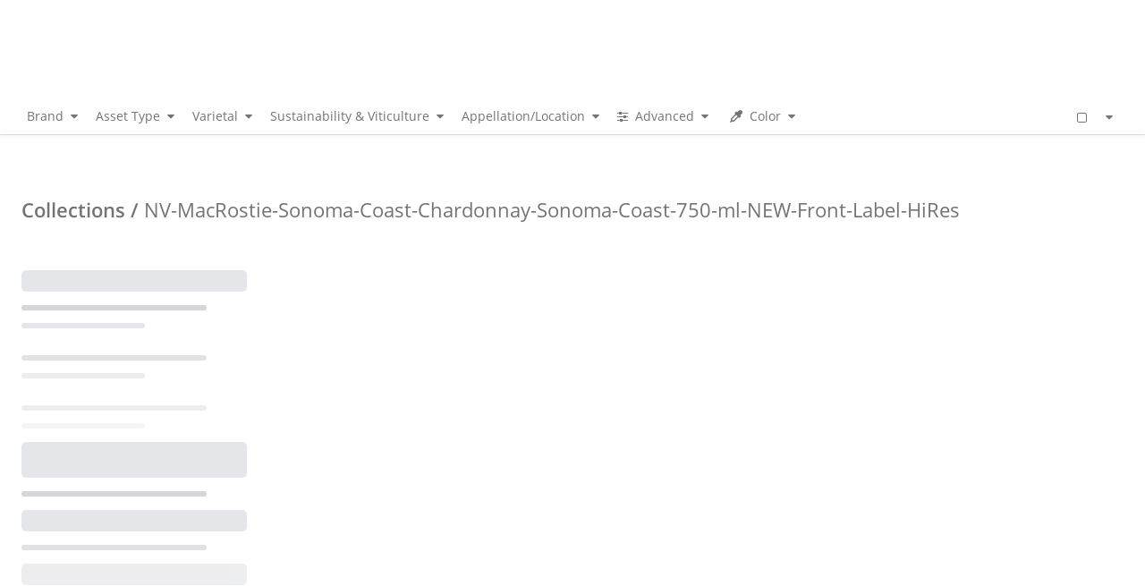

--- FILE ---
content_type: text/html;charset=UTF-8
request_url: https://assets.dvwp.com/share/1A04CE04-1C16-42A1-AC499E35756F4E86/
body_size: 17429
content:

<!doctype html>

	<html id="bynder" class="no-js " lang="en-US">


<head>
	<meta charset="utf-8" />
	
		<link rel="shortcut icon" href="https://d8ejoa1fys2rk.cloudfront.net/5.0.5/includes/img/icons/bynder.ico" />
		
		<title>DV&amp;WP Brand Portal</title>
		<meta http-equiv="version" content="4.3" />
		<meta http-equiv="language" content="EN-US" />
		<meta name="base-cloudfront-url" content="https://d8ejoa1fys2rk.cloudfront.net/frontend/0.1.394/">
	
	<meta http-equiv="X-UA-Compatible" content="IE=edge,chrome=1">
	<meta name="description" content="" />
	<meta name="viewport" content="width=1024,maximum-scale=1.0" />
	
<link href="https://d8ejoa1fys2rk.cloudfront.net/static/33185430905AC9EB912F52CF8143330F.cache.css.gz" type="text/css" rel="stylesheet" /><link href="https://d8ejoa1fys2rk.cloudfront.net/static/F91AFC239CBC71C15D1D619FEC3DFC16.cache.css.gz" type="text/css" rel="stylesheet" /><link href="https://d8ejoa1fys2rk.cloudfront.net/static/4F839B9CE72310CD1A9B52EBAE70724C.cache.css.gz" type="text/css" rel="stylesheet" /><link href="https://d8ejoa1fys2rk.cloudfront.net/static/A5AA58C6FD29A8EA9A6F8DCA01A68C7F.cache.css.gz" type="text/css" rel="stylesheet" /><link href="https://d8ejoa1fys2rk.cloudfront.net/static/7758D113B6F9A0A9A63861EF2570C822.cache.css.gz" type="text/css" rel="stylesheet" /><link href="https://d8ejoa1fys2rk.cloudfront.net/static/4EDD0D4EF0416DEF0DDCF09724BAA977.cache.css.gz" type="text/css" rel="stylesheet" /><link href="https://d8ejoa1fys2rk.cloudfront.net/static/85890D93C804C45AD2F8FCE7840217CE.cache.css.gz" type="text/css" rel="stylesheet" />
    <link rel="stylesheet" href="/v7/header/css/header-admin.css">
	<link rel="stylesheet" href="https://d8ejoa1fys2rk.cloudfront.net/5.0.5/includes/css/bynder/cookieBanner.css" />

    
        <link rel="stylesheet" href="https://d8ejoa1fys2rk.cloudfront.net/frontend/0.1.394/styles/css/notifications.css" />
    
	<style>.farbtastic *{position:absolute;cursor:crosshair}</style>
	<link rel="stylesheet" href="/v7/portal/portals/
		ba2c1c9f-7317-48a9-8ddd-777c863e7a5c/theme?format=css">
	
		<link href="https://d8ejoa1fys2rk.cloudfront.net/5.0.5/includes/themes/custom-distinguishedvineyards.css" type="text/css" rel="stylesheet" />
	

    <link rel="stylesheet" href="https://d8ejoa1fys2rk.cloudfront.net/5.0.5/includes/css/vendor/font-awesome.min.css" />

    

    
        <script src="https://cmp.osano.com/16BhTKTaZ1RPo6e4Z/7ba44c85-2844-40ad-bedb-6d595164c0d1/osano.js"></script>
        
        <script>
            try{
                var privacyPolicyUrl = "";
                var hasCustomPrivacyPolicy = false;
                var hasAnalytics = false;
                var hasDowntimeNotification = true;
                var downtimeSetting = "{\"title\": \"Maintenance Bynder\", \"content\": \"Bynder is performing maintenance on Saturday, March 19th, 2022 between 9:00 and 17:00 CET. For more information see our <strong><a href='https://status.bynder.com/incidents/zb7hgh10b1sf'\\u00a0class='link-primary'>status page</a></strong>.\", \"appcodes\": [], \"accounts\": [], \"expiryDate\": \"2022-03-19 17:30\"}"; // Using ColdFusion Elvis operator(?:) to handle null or undefined
                var downtimeSettingJson = downtimeSetting ? JSON.parse(downtimeSetting) : false;

                if(downtimeSettingJson && downtimeSettingJson.expiryDate) {
                    var expiryDate = new Date(downtimeSettingJson.expiryDate).getTime();
                    var currentDate = new Date().getTime();

                    hasDowntimeNotification = !downtimeSettingJson.expiryDate || expiryDate >= currentDate;
                }

                function openPrivacyPolicyModal(event) {
                    event.preventDefault();
                    document.dispatchEvent(new Event('open-privacy-policy-modal'));
                }

                function removeCookieByInnerText(resultList, text){
                    const removeCookie = () => {
                        for (const node of resultList.children) {
                            if(node.innerText?.includes(text)) {
                                node.remove();
                            }
                        }
                    }

                    // Observe async changes (api)
                    const observer = new MutationObserver(removeCookie);
                    observer.observe(resultList, { childList: true });

                    // Remove if the list is already rendered
                    removeCookie();
                }

				Osano.cm.addEventListener('osano-cm-initialized', () => {
                    // Add event listener on main banner
                    var mainBannerLink = document.querySelector('a.osano-cm-link');

                    if(mainBannerLink) {
                        mainBannerLink.href = privacyPolicyUrl || mainBannerLink.href;

                        if(!privacyPolicyUrl && hasCustomPrivacyPolicy) {
                            mainBannerLink.href = '';
                            mainBannerLink.addEventListener('click', openPrivacyPolicyModal);
                        }
                    }

                    document.addEventListener('open-cookie-drawer', function() {
                        Osano.cm.showDrawer('osano-cm-dom-info-dialog-open');
                    });
                });

                // Add event listener on side panel
                Osano.cm.addEventListener('osano-cm-ui-changed', (component, stateChange) => {
                    // Hide useless marketing option on drawer and dialog
                    if (component !== 'widget' && stateChange === 'show') {
                        const marketingLabel = document.querySelector(`[for=osano-cm-${component}-toggle--category_MARKETING]`);
                        const personalizationLabel = document.querySelector(`[for=osano-cm-${component}-toggle--category_PERSONALIZATION]`);
                        const dontSellLabel = document.querySelector(`[for=osano-cm-${component}-toggle--category_OPT_OUT]`);
                        const storageLabel = document.querySelector('.osano-cm-content .osano-cm-link--type_manage');

                        if(storageLabel) {
                            storageLabel.textContent = 'Cookie Preferences';
                        }

                        if(marketingLabel){
                            marketingLabel.parentElement.hidden = true;
                        }

                        if(marketingLabel){
                            personalizationLabel.parentElement.hidden = true;
                        }

                        if(dontSellLabel){
                            dontSellLabel.parentElement.hidden = true;
                        }
                    }

                    if (component === 'drawer' && stateChange === 'show') {
                        // Set custom privacy policy
                        var sidePanelLink = document.querySelector('.osano-cm-info--open a.osano-cm-link');

                        if (sidePanelLink) {
                            sidePanelLink.href = privacyPolicyUrl || sidePanelLink.href;

                            if (!privacyPolicyUrl && hasCustomPrivacyPolicy) {
                                sidePanelLink.href = '';
                                sidePanelLink.addEventListener('click', openPrivacyPolicyModal);
                            }
                        }

                        // Hide not used cookies (GA)
                        if(!hasAnalytics) {
                            const resultList = document.getElementById('osano-cm-ANALYTICS_disclosures');
                            
                            removeCookieByInnerText(resultList, 'Google LLC');
                        }

                        // hide portal-notification cookie if it's not active
                        if(!hasDowntimeNotification) {
                            const resultList = document.getElementById('osano-cm-ESSENTIAL_disclosures');

                            removeCookieByInnerText(resultList, 'portal-notification');
                        }
                    }
                });                               
            } catch(error) {
                console.error('An Error occured while displaying cookie banner:', error);
            }
        </script>
    


    

         
            <script>window.hasResumableUploadsEnabled = true;</script>
            
        

    <script src="https://d8ejoa1fys2rk.cloudfront.net/static/1D3AB37BE4B6D8C11D22D0D6C5350D4E.cache.js.gz" type="text/javascript"></script>

    
    <script type="text/javascript">
        const dsn = 'https://2b555212b26f48dc98591a61c5ba0e5a@sentry10.bynder.cloud/14';
        const release = '5\x2e0\x2e5-68dd44e';
        const environment = 'production';

        var SentryClient = {
            captureMessage: function() {},
        };


        try {
            if(!dsn || !release) throw new Error("Sentry DSN or release not set");

            SentryClient = SentryCustomClient.init({
                dsn,
                release,
                environment,
            });
        } catch (err) {
            console.error("Sentry initialization failed", err);
        }

        window.SentryClient.safeCaptureException = function(exc, message, obj) {
            if (typeof obj === "undefined") {
                var obj = {extra:{}};
            }
            if (typeof message === "undefined") {
                message = "Error";
            }
            if (exc instanceof Error) {
                obj.extra.traceback = exc.stack;
                message += ": " + exc.message;
            } else if (typeof exc === "string") {
                message += ": " + exc;
            }

            return SentryClient.captureMessage(message, obj);
        };

    </script>



    <!-- require modules setup // begin -->
    <script type="text/javascript">
        var require = {
            waitSeconds: 0, // no timeouts, saves widget on slow connection;
            baseUrl: 'https://d8ejoa1fys2rk.cloudfront.net/frontend/0.1.394/',
            deps: ['requireSettings'],
            paths: {
                requireSettings: 'https://d8ejoa1fys2rk.cloudfront.net/frontend/0.1.394/scripts/modules/base/requireSettings'
            }
        };
    </script>
    <script src="https://d8ejoa1fys2rk.cloudfront.net/frontend/0.1.394/deps/requirejs/require.js" type="text/javascript"></script>
    
        <script type="text/javascript">
            require(['requireSettings'], function (requireSettings) {
                require(['Bynder'], function (Bynder) {
                    Bynder.init();
                });
            });
        </script>
    
    <!-- require modules setup // end -->

    

    

    <script src="https://d8ejoa1fys2rk.cloudfront.net/static/29583BC138A2EDB63E827C17D0023F35.cache.js.gz" type="text/javascript"></script>

    <script>
        bynder.Config.registerFeatures(["3d-previews","access-request-form","alternative-asset-detail-view","analytics","Appcues","archived-asset-notification","asset-permission-viewer","autotags","bynder-support-opt-in","change-history","collection-embed","collection-options","collections-archivelimited","collections-hidebydefault","compact","crop","crop-canvas","custom-thumbnails","dashboard","dashboard-search","detailed-delivery-metrics","disable-file-merge","disable-media-webversion","disable-pdf","disable-replyto","download-additionals","download-cdn","download-filename","download-preselect","download-product-data","download-request","duplicate-view","enable-CDN","external-option-links","files-service","files-service-main-uploader","files-service-pod","files-service-wf-uploaders","focus-point","gdpr-message","hide-brands","hide-brandsnavigation","hide-categories","hide-styleguidebrandsfilter","improved-taxonomy-management","inspiration","mark-as-public","media-detail-share","media-embed","meta-selectall","metadata-presets","metadata-presets-sharing","metadata-write-csv","metadata-write-xmp","metapropertyLevelAccess","mfa","news","news-slider","notifications-center","open-imagebank","package-analysis","pdfviewer","PIM","POD-DIY","popover","public-filters","public-links","public-thumbnails","publicurlActive","pyusermanagement","reactivate-user-check","readonly-individual-share","readonly-share","removed-asset-notification","rewriteUrls","save-search-filter","search-active-assets","SearchAndOperator","sf-update-maximumusers","share-login-required","show-prefix-download-btn","showOriginalFilename","spotlight-help-modal","spotlight-recent-searches","SSO","sso-debug","sticky-search","styleguide-subcategories","support-form","taxonomy-csv-import","transfer","transfer-share-by-link","unified-header-rollout","updated-asset-notification","upload-for-approval","uploader-bare","uploader-new-options","user-filter","user-outofoffice","user-timezone","version-updater","videothumbnail","waiting-room-filtering","watermark-date-picker","workflow-add-job-to-asset","workflow-beta","workflow-campaignoverviewhomepage","workflow-duedate-highlight","workflow-imagezoom","workflow-importfrombynder","workflow-jobexport","workflow-reauthenticate","workflow-short-email-subjects","wr-mpo-approve-download-requests"]);
    </script>

    <meta name="videojs" data-jsmin="true" content='<script src="https://d8ejoa1fys2rk.cloudfront.net/static/D1F13441208BC0929C48C9BFA921CDFC.cache.js.gz" type="text/javascript"></script>'>


    <script>
        // Used by asset-fronted-sdk
        bynder.Uploader = {
            chunkSize: Number(5 * 1024 * 1024),
        }

        var defaultChunkSize = Number(5242880);
        var minChunkSize = Number(5242880);
        var maxChunkSize = Number(1048576000);
        var chunkSize = Number(5 * 1024 * 1024);

        if (!is.numeric(chunkSize)) {
            chunkSize = defaultChunkSize;
        }
        else if (chunkSize < minChunkSize) {
            chunkSize = minChunkSize;
        }
        else if (chunkSize > maxChunkSize) {
            chunkSize = maxChunkSize;
        }
        bynder.Config.setSetting(
            'default_chunk_size',
            chunkSize
        );
        bynder.Config.tinymceUrl = 'https://d8ejoa1fys2rk.cloudfront.net/5.0.5/includes/js/vendor/tinymce-4.3.11/tinymce.min.js';
        
        
            
            
                bynder.Config.setSetting('metaExtensionMapping', '6A746CE2-3971-4085-BE0E3377F4A6D3F0');
            
        
        
    </script>

    
	
    
    <script>
        bynder.Bynder.use('bynder.modules.Language', function(Language) {
            Language.addKeys({"generalRemoveOnlineLink":"Remove online link","cropMultiplePath":"Multiple paths defined for this asset, cannot show minimum crop area.","generalCreateNew":"Create new %s","workflow.Job":"Job","trashSingleMediaDelete":"The chosen media was deleted","selectCollection":"Select a collection","bulkSelectCollection":"Select or add collection","generalDeselectAll":"Deselect all","workflow.No":"No","brandstoreDrafts":"Drafts","upload.whitelist.warning.short":"Cannot complete upload","modalActionDelete":"Delete","generalClose":"Close","relatedFor":"Related assets for","cropNotEnoughPixels":"Cannot create crop: The resolution of this asset is not sufficient.","generalStoreSelected":"Store selected files","uploadingNewVersion":"Uploading new version","download.progress":"download(s) being prepared","searching":"Searching...","pdfViewerWarning":"This PDF viewer is optimized for IE10+, Chrome, Firefox and Safari. With another browser or version you might see this PDF different from the original.","selectFromImagebank":"Choose image from image bank","collectionOptions.view":"View collection","generalShow":"Show","pendingRequest":"Pending request","generalDateEditFormatString":"mm/dd/yyyy","generalCancel":"Cancel","workflow.Name":"Name","FilesIETooBig":"Your browser is not supported for uploading files larger than 2GB. If you'd like to upload files larger than 2GB, please use a different browser, such as a recent version of Google Chrome (13+), Firefox (6+), Safari (6+) or Internet Explorer (10).","assetViewsTotal":"total views","trashSingleMediaRestore":"The chosen media was restored back to the image bank","alreadyInInspiration":"The selected image is already part of the inspiration.","cropButtonVersion":"Crop & save as version","uploadingAdditionalFiles":"Uploading additional files","requestSentDownload":"A request has been sent. Your download will begin shortly","profileGiveName":"Please enter a name for the profile","save":"Save","brandRemoving":"Removing brand...","meta.optionNameAlreadyExists":"An option with this name already exists.","cropButtonCrop":"Crop image","downloadInProgress":"download(s) being prepared","FilesSharingErrorRetrying":"An error occurred during the transfer, please check if the file is still available. We're trying the transfer again... If this takes too long please retry, or contact support.","uploadLeave":"Uploading files is canceled when leaving this page.","trashMultiMediaRestore":"The chosen media were restored back to the image bank","generalOr":"or","collection.created":"Collection created","passwordStrength":"Strength","cropCheckRight":"Check the right margin.","trashMulitMediaDelete":"The chosen medias were deleted","access.requestSentFor":"has sent an access request for","cropButtonDownload":"Crop & download","generalExpand":"expand","uploadMax":"Wow! You reached the maximum of our uploader, which can handle up to 250 files! The first 250 files of your selection will now be uploaded.","validate.OnlyAlphanumericAndUnderscoreAllowed":"Invalid character. Use only letters, numbers and underscore (_). No leading or trailing spaces allowed.","generalAdd":"Add","request.login":"You must log in to request the download of the asset(s).","cropCheckLeft":"Check the left margin.","propertyNoProperty":"Clear selection","brandstoreReorderError":"Couldn't reorder products","errorHeading":"Oops, something went wrong!","duplicateRemoved":"Duplicates were removed successfully!","downloadTask":"Close this message to continue working. You will receive a notification when your download is ready.","noresults":"There are currently no results","media.personal.edit.noaccess":"You can only edit your personal assets","deletingDependency":"Removing dependency...","movingAssets":"Moving assets..","FilesSharingNoConnection":"It looks like you lost your internet connection. We will continue your transfer as soon as the connection resumes.","waitingroomAccess":"Before your media will be published to the image bank, it will first be sent for approval. When audited you will receive a notification.","assetDownloadsTotal":"total downloads","collection.saved":"The collection has been updated.","profileCantDelete":"This profile cannot be deleted. First change the profile of the linked users.","dependencyError":"Cannot remove dependency right now","generalName":"Name","generalUser":"User","activity.sendWithDropbox":"has sent you files with External Uploader","disclaimer.loading":"Checking for disclaimer..","uploadNewWindow":"Uploading may take some time. While you're waiting you can already start Tagging, setting up Brands & Categories, and more!","generalBy":"by","cropCheckBottom":"Check the bottom margin.","metaHighlighted":"The highlighted fields are required","preparingDownload":"We are preparing your download, please wait...","captcha.incorrectToken":"The text you've entered is incorrect","FilesSharingError":"Something went wrong with the upload. Please try again, or contact support if problems persist.","profileDeleted":"Deleting profile..","clickToView":"Click to view","cropNoPathQuad":"Incorrect path defined for this asset, cannot show minimum crop area","mediaRequest":"Request media","generalTaskDownloadReady":"is ready","workflow.SelectUser":"Select a user","brandDeleted":"Brand deleted.","generalDownload":"Download","error.filesModified":"The files have been modified. A new zip file is in the making. Please refresh the screen.","generalNoResultsFor":"No results for","saving":"Saving","duplicate.noDuplicateFound":"No duplicates found","validate.NoSpacesAllowed":"Invalid character. Use only letters, numbers, dash (-) and underscore (_).","mediaLoading":"The selected media is being loaded..","generalFocusPointSaved":"Focus point saved.","disclaimer.restrictions":"The following restriction is in effect","media.detailConvertError":"Error converting media","brandstoreShowLess":"Show less","downloadTaskInProgress":"edits/downloads in progress","removingMedia":"Removing media from collection.","brandstore.reorder.InvalidInput":"Invalid input was used for reorder.","cropNoPath":"No path defined for this asset, cannot show minimum crop area.","brandstore.reorder.ProductNotFound":"Product couldn't be found for reorder.","addOption":"Add option","generalYes":"Yes","uploadComplete":"Upload completed!","generalInactive":"Inactive","noFiltersFound":"No filters were found.","generalSettings":"Settings","generalAccept":"Accept","categoryRemoving":"Removing category...","convertingFailed":"Converting failed","cropButtonNewAsset":"Crop & create new asset","collection.callbackMessage":"Your collection has been created/modified. You can view this collection right away or continue with what you were doing.","duplicateRemoving":"Removing duplicates, please wait...","cropSelectedAreaError":"Please crop only over the allowed area.","meta.confirmRemove":"Are you sure you want to remove the selected media from this option?","meta.titleRemove":"Remove media from option","generalNo":"No","ajaxFailed":"Connection failed, try again.","error.enablepopup":"Please enable pop-ups in your browser settings","presetRequired":"For some assets a specific workflow is required","activity.noTasks":"You have no tasks","dateTimeFormat":"MM/DD/YYYY HH:mm","downloadtask.progress":"edits/downloads in progress","mediaRemoved":"Media is removed from collection.","generalCheckboxMsg":"No item was checked. Please chose items to delete or restore.","continue":"Continue","goToMedia":"Go to your media","workflow.Cancel":"Cancel","downloadNotifyReady":"You'll receive an email when your requested files are ready for download.","deletingMedia":"Deleting media","generalDeleted":"Deleted","selectAll":"Select all","editTitle":"Update title","cropCheckTop":"Check the top margin.","validate.NoSpecialAllowed":"Invalid character. Use only letters, numbers, dash (-) and underscore (_).","generalHide":"Hide","generalOnlineURL":"Online link URL","validate.Invalid":"Invalid input","task.progress":"edit(s) in progress","validateAjaxCheck":"This value already exists","workflow.NeedsChanges":"Needs changes","generalSaveSelected":"Save selected files","meta.confirmSubtitle":"After saving the media will be removed from this option","requestRequested":"Requested","noBrandSelected":"Please select a brand before saving.","transferbox.error":"Something went wrong processing your file. Please contact the administrator of this portal.","workflow.Campaign":"Campaign","brandAdded":"Brand added","relatedAssets":"related assets","generalFilesAdded":"Your files have been added","sessionExpired":"Your session has expired","brandstore.reorder.InvalidProductAmount":"Invalid quantity was selected for product.","categoryDeleted":"The category has been deleted","generalFocusPointErrorSaving":"Error saving the focus point.","download.requestSent":"has sent a download request.","brandstoreReadyToOrder":"Ready to order","generalWatch":"View","filesNotFound":"The requested files could not be found :( please try again later..","Integration":"Integration","sendForApproval":"Send for approval","waitingroomOptionAccess":"In order to add media to this option you need permission. Your media will first be send for approval. When audited you will receive a notification.","DateAdded":"Date added","workflow.GroupManagement":"Group Management","generalDone":"Done","generalOkay":"OK","generalStart":"Start","collections.editShare":"Edit share","generalStepViolation":"Input a multiple of {1}","generalLoading":"Loading","generalFiles":"Files","categoryAdded":"added category","workflow.Remove":"Remove","mediaBelongs":"This asset belongs to","generalNone":"None","dependencySaveError":"Cannot save dependency right now","simpleSaveError":"you need to edit at least one field in order to be able to save","requestApproval":"Approval request: {1}","permissions.manage":"Manage permissions","generalError":"Something went wrong, please try again later.","generalAddTo":"Add to %s","workflow.Close":"Close","upload.whitelist.warning.long":"This file type does not meet security guidelines. Verify the file type.","saved":"Saved","requestSend":"A request has been sent","generalCroppingFailed":"Cropping the asset failed. Please try again later.","taskInProgress":"edit(s) in progress","uploadImage":"Upload image","loadingCollections":"Loading collections...","collection.modified":"Collection modified","meta.createDuplicateInfo":"In order to create a duplicate, please go to Metaproperties management or contact your Admin.","brandstoreReadMore":"Read more","validate.InvalidNr":"Not a valid number","generalAudit":"Audit","generalFocusPointErrorRetrieving":"Error retrieving the focus point.","mediaSavingChanges":"Saving media...","adddescription":"Add description","workflow.DeleteConfirmation":"Are you sure you want to remove {1}?","brandstore.goToJob":"Go to product","preset.presetUpdated":"Preset updated","generalGroupDeleted":"Group deleted","generalSelectAll":"Select all","showMedia":"Show for which media","editTask":"Close this message to continue working. You will receive a notification when your edit is ready."});
        });
    </script>
    


    <script>
        window.csrf = "29d461791777518dd31a5b3b20c9db5c2de21aa1";
        window.getStaticURL = "https\x3a//d8ejoa1fys2rk\x2ecloudfront\x2enet/5\x2e0\x2e5";
    </script>
    
        <script>window.userId = "E4AFBE0F-A2A7-4718-B9223708C4851C0D"</script>
    

    
    <script>
        window.bynder = window.bynder || {};

        window.bynder.user = {
            id: 'E4AFBE0F-A2A7-4718-B9223708C4851C0D',
            name: 'Open\x20Asset\x20Bank\x20User',
        };

        
        if (window.bynder.user.id) {
            window.bynder.user.id =
                window.bynder.user.id.substring(0, 23) + '-' + window.bynder.user.id.substring(23);
            window.bynder.user.id = window.bynder.user.id.toLowerCase();
        }
    </script>

    <script>
        window.parsley.options.excluded = "input[type=button], input[type=submit], input[type=reset], input[type=hidden], [disabled], :hidden, div.invisible *";
    </script>

    

    
            
        

    
        
    

    
        <script src="/includes/node_modules/historyjs/scripts/bundled/html4%2Bhtml5/jquery.history.js"></script>
    

    
    
        
        
            <script src="https://d8ejoa1fys2rk.cloudfront.net/frontend/0.1.394/scripts/templates/components.js"></script>
        
    

    

    
    

    <script src="https://d8ejoa1fys2rk.cloudfront.net/static/B79931F2FF33C06BDE3ACFCF8E3DD90E.cache.js.gz" type="text/javascript"></script>
    
    

    
    
        
    

    

    <script type="text/javascript">
        (function($) {
            $(function() {
                bynder.Locale = "en\x5fUS";
                moment.locale(bynder.Locale);
                if (is.set($.fn.datetimepicker) && is.set($.fn.datetimepicker.defaults)) {
                    $.fn.datetimepicker.defaults.locale = bynder.Locale;
                }

                
                    var currentTimezone = ""
                    $.fn.datetimepicker.defaults.timeZone = currentTimezone;
                    moment.tz.setDefault(currentTimezone);

                    bynder.Config.isLoggedIn = true;
                
                
                
                
                    bynder.interceptors.DownloadInterceptor.register("download-select", ["selection","collection", "share"]);
                
                
                    bynder.interceptors.DownloadInterceptor.register("download-request");
                
                
                
                
                    bynder.helpers.MediaHelper.usePopover();
                
                
                

                if (bynder.modules.SessionKeepAlive) {
                    new bynder.modules.SessionKeepAlive().start();
                }

                

                
                
                    bynder.Config.setSetting(
                        'useMetaKeyProduct',
                        false
                    );
                
                

                
            });
        })(jQuery);
    </script>

    <script type="text/javascript">
    function deleteCookies(names) {
        names.forEach(name => {
            document.cookie = name + '=; expires=Thu, 30 Jun 2024 00:00:01 GMT; path=/';
        });
    }

    deleteCookies(['AMP_13ccbb3500', 'AMP_ca378e6cd9', 'AMP_cfcc16528b', 'AMP_TEST', 'AMP_TLDTEST']);
</script>


    
    
        <script>bynder.track = function (title, props) {};</script>
        

    
        
    

    
    
    




            
            
        
                
	

<script>
    bynder.Bynder.use("bynder.modules.Language", function(Language) {
        Language.addKeys({"workflow.MetapropertyManagement":"Metaproperty Management","admin.homepage":"Homepage","generalBack":"Back","spotlightHelp.operators.or.example":"E.g. ocean {or} mountains","user-outofoffice.EndDate":"End date","upload.versionUpdater":"Mass Version Updater","admin.advancedSettings":"Advanced settings","workflow.Job":"Job","spotlightHelp.operators.combinations.content":"All the search operators mentioned above can also be used together.","workflow.ManageGroups":"Manage groups","activity.noTasks":"You have no tasks","spotlightHelp.shortcuts.nav":"Keyboard Shortcuts","downloadtask.progress":"edits/downloads in progress","workflow.No":"No","tags.allTagsFor":"All tags for","admin.userManagement":"User Management","workflow.Cancel":"Cancel","user.requests":"User Access Requests","spotlightHelp.operators.title":"Search Operators","spotlight.textInImage":"Text-in-Image","user-outofoffice.StartDate":"Start date","spotlightHelp.title":"Search Help","spotlightHelp.operators.combinations.example":"E.g. bicycle {andnot} city","collections.allFor":"All collections for","user-outofoffice.BackupUnavailable":"This person is unavailable in the selected time range. Please adjust your dates or select someone else.","download.progress":"download(s) being prepared","generalResultsFor":"Results for","spotlightHelp.shortcuts.title":"Keyboard shortcuts","user-outofoffice.SetOutOfOfficeClear":"Clear out of office","spotlight.text":"Text","admin.trash":"Trash","workflow.NoGroup":"No groups found","generalChangeHistory":"Change history","generalErrorSavingChanges":"Error saving changes","generalLogin":"Login","workflow.CreateNew":"Create new","task.progress":"edit(s) in progress","admin.groupManagement":"Group Management","admin.metapropertiesmanagement":"Metaproperties management","admin.reporting":"Reporting","workflow.YesRemove":"Yes, remove","quarantine.quarantine":"Quarantine","admin.workflow":"Workflow","generalCancel":"Cancel","workflow.RoleManagement":"Role Management","workflow.Name":"Name","save":"Save","spotlight.showMetaPropertyResults":"All {1} results for {2}","admin.portalSettings":"Portal settings","workflow.Campaign":"Campaign","generalTags":"Tags","workflow.StartAddGroup":"Start adding your first group","workflow.EditGroup":"Edit group","generalAnotherSearch":"Why not try another search?","adminExtra.newsManagement":"News Management","spotlight.transcript":"Transcript","news.addNews":"Add news","access.requestSentFor":"has sent an access request for","workflow.FTEManagement":"FTE Management","admin.accountManagement":"Account Management","LoginLostPassword":"Lost password?","spotlightHelp.operators.or.title":"OR operator","brandstore.MyCart":"My cart","spotlightHelp.shortcuts.down.key":"Arrow Down","workflow.TaskAdd":"Add task","download.requestSent":"has sent a download request.","generalWatch":"View","user-outofoffice.SetYourselfAsOutOfOffice":"Set yourself as out of office","noresults":"There are currently no results","user.editProfile":"Edit profile","admin.permissionManagement":"Permission Management","user-outofoffice.UserHasOverlapingOOO":"You are already set as out of office in this time range","workflow.GroupManagement":"Group Management","workflow.TemplateManagement":"Template Management","workflow.CampaignManagement":"Campaign Management","GeneralCopyright":"Copyright","waitingroom.waitingroom":"Waiting room","spotlightHelp.operators.combinations.title":"Combinations","user-outofoffice.Description.KeepReceivingNotifications":"Stay in the loop while you're unavailable","transfer.history":"Transfer history","spotlightHelp.shortcuts.up.key":"Arrow Up","admin.usersRights":"Users & rights","admin.taxonomy":"Taxonomy","generalCategories":"Categories","activity.sendWithDropbox":"has sent you files with External Uploader","generalMore":"More","spotlightHelp.operators.and.title":"AND operator","generalLanguage":"Language","workflow.StageAdd":"Add stage","workflow.AddPreset":"Add preset","user-outofoffice.KeepReceivingNotifications":"Keep receiving notifications","request.requestAccess":"Register a new account","workflow.Remove":"Remove","cart.youHaveNoItems":"You have no products in your cart","admin.cockpit":"Cockpit","user-outofoffice.SetOutOfOfficeSuccess":"Your out of office has been set successfully","workflow.Save":"Save","admin.editCurrentAccount":"Edit current account","workflow.AddGroup":"Add group","spotlightHelp.shortcuts.close.key":"ESC","brandstore.orderHistory":"Order history","upload.bareUploader":"Mass Uploader","duplicate.find":"Find duplicates","generalUploadMedia":"Upload media","workflow.campaigns.allFor":"All campaigns for","user-outofoffice.SearchForAUser":"Search for a user","spotlightHelp.recentSearches":"Recent Searches","styleguide.pagesAllFor":"Styleguide pages for {1}","spotlightHelp.shortcuts.close.title":"Close search","generalTaskDownloadReady":"is ready","spotlightHelp.operators.nav":"Search Operators","admin.brandTemplates":"Brand templates","workflow.Close":"Close","user-outofoffice.BackupUser":"Set as backup user","spotlightHelp.operators.or.content":"Use OR between your search terms to find results that match any of your terms.","workflow.PresetManagement":"Preset Management","confirm.RemoveGroup":"Remove group","admin.insights":"Insights","user-outofoffice.MainAlreadyBackup":"You are set as backup for another user in the selected time range. Please adjust your dates.","generalDownload":"Download","generalNoResultsFor":"No results for","cart.total":"Cart total","generalPassword":"Password","generalQuickLinks":"Quick links","generalEmailUsername":"Email/Username","brands.makeNew":"Create new brand","spotlight.searchSomething":"Want to search for something?","spotlightHelp.operators.quotes.content":"Wrap your search in “” to find results that are an exact match.","spotlightHelp.shortcuts.view.title":"View results","spotlightHelp.operators.not.title":"NOT operator","convertGuidelines":"Convert Guidelines to PDF","admin.lookAndFeel":"Look & feel","workflow.Users":"Users","admin.analytics":"Analytics","generalLogout":"Logout","workflow.jobs":"Jobs","generalClear":"Clear","activity.yourTasks":"Your tasks","workflow.AddAsset":"Add asset","admin.smartfilterManagement":"Smartfilter Management","spotlightHelp.shortcuts.down.title":"Navigate to next result","admin.bynderSuperadmin":"Bynder superadmin","includeVat":"Inc. VAT","generalBrands":"Brands","spotlightHelp.shortcuts.up.title":"Navigate to previous result","spotlightHelp.operators.not.example":"E.g. {not} forest","spotlightHelp.operators.and.example":"E.g. boston {and} hotel","spotlightHelp.operators.quotes.title":"Double quotes","generalAudit":"Audit","user-outofoffice.IsOutOfOfficeUntil":"Out of office until {1}","user-outofoffice.SetOutOfOfficeClearError":"We weren’t able to clear your out of office, please try again later.","generalSettings":"Settings","user-outofoffice.SetOutOfOfficeClearSuccess":"Your out of office has been cleared successfully","spotlightHelp.operators.quotes.example":"E.g. “ocean view”","cart.goToMy":"Go to my cart","workflow.VariableManagement":"Variable Management","spotlightHelp.operators.and.content":"Use AND between your search terms to find results that match all your terms.","spotlightHelp.shortcuts.view.key":"ENTER","brandstore.goTo":"Go to brandstore","spotlightHelp.operators.not.content":"Use NOT before a search term to exclude results that match that term."});
    });
</script>



	
	<script type="text/javascript">
		$(document).ready(function() {
			var $el = $('.popup-notification');
			$el.each(function() {
				var $self = $(this);
				$self.find('.close').on('click', function(e) {
					e.preventDefault();
					$self.removeClass('show');
					if ($self.find('input[name="dont-show-again"]').prop('checked')) {
						var date = new Date();
						// Expire after 1 week
						date.setDate(date.getDate() + 7);
						document.cookie = $self.data('name') +'=1;expires=' + date.toGMTString() + ';path=/';
					}
					// Remove the notification after 300ms (because of the animation)
					setTimeout(function() {
						$self.remove();
					}, 300);
				});
				setTimeout(function() {
					$self.not('[data-name=bynder-insiders]').addClass('show');
				}, 500);
			});
		});
	</script>

	
        

	
		
	
		
	
		
			
			
				
	




	
    



	<div id="rootMessageBox" class="update info"></div>

	<header class="base">
		
        
			<div id="rootImpersonationBanner"></div>
    	

		<div class="admin-bar clearfix" id="rootHeaderTopBar"></div>
		<section class="nav-bar clearfix" id="rootHeaderNavigation"></section>
		


  
    <div class="tool-bar clearfix">
      
        

		
        
        
        
        
        
        
        
        
        
        
        
        
		
        
        
        
        
        
        
        
        
        
        
        
        
        





        








<div class="filters-holder" id="rootFiltersToolbar">
	<ul class="filters clearfix">
		

			
			

			
			
					
					

					
					

					
					
					

					
						<li class="filter filter-meta lazy-filter rootSmartFilterMetaSelect"
							data-lazy="true"
							data-filter-id=1DE97AA8-9B21-4F69-A5C02C15B9A6D4EF
							>
							<a href="#" class="filter-button" tabindex="-1">
								 Brand <i class="fa fa-caret-down"></i>
							</a>
						</li>
					
				
		

			
			

			
			
					
					

					
					

					
					
					

					
						<li class="filter filter-meta lazy-filter rootSmartFilterMetaSelect"
							data-lazy="true"
							data-filter-id=B1287659-99E9-4064-B28B265E063F6E64
							>
							<a href="#" class="filter-button" tabindex="-1">
								 Asset Type <i class="fa fa-caret-down"></i>
							</a>
						</li>
					
				
		

			
			

			
			
					
					

					
					

					
					
					

					
						<li class="filter filter-meta lazy-filter rootSmartFilterMetaSelect"
							data-lazy="true"
							data-filter-id=442DD69B-D0D4-4284-97BFD82A1A37392C
							>
							<a href="#" class="filter-button" tabindex="-1">
								 Varietal <i class="fa fa-caret-down"></i>
							</a>
						</li>
					
				
		

			
			

			
			
					
					

					
					

					
					
					

					
						<li class="filter filter-meta lazy-filter rootSmartFilterMetaSelect"
							data-lazy="true"
							data-filter-id=011BF528-4DE8-4422-A53DD6B59988EB76
							>
							<a href="#" class="filter-button" tabindex="-1">
								 Sustainability &amp; Viticulture <i class="fa fa-caret-down"></i>
							</a>
						</li>
					
				
		

			
			

			
			
					
					

					
					

					
					
					

					
						<li class="filter filter-meta lazy-filter rootSmartFilterMetaSelect"
							data-lazy="true"
							data-filter-id=464D1A68-5F7D-41B3-A00558702B57B679
							>
							<a href="#" class="filter-button" tabindex="-1">
								 Appellation/Location <i class="fa fa-caret-down"></i>
							</a>
						</li>
					
				
		

			
			

			
			
					

	<li class="filter advanced" id="rootSmartFilterAdvanced">
	
		<a href="#" title="Filter&#32;Advanced" class="filter-button" tabindex="-1">
			<i class="fa fa-sliders"></i>
			Advanced
			<i class="fa fa-caret-down"></i>
		</a>
	
	</li>

</li>

				
		

			
			

			
			
					



<li class="filter tags-dropdown microfrontendTags">

	<a href="#" title="Filter&#32;Tags" class="filter-button tags" tabindex="-1">
		<i class="fa fa-toggle-on"></i> Tags <i class="fa fa-caret-down"></i>
	</a>
	<div class="filter-level-container tags">
		<div class="filter-level large first" id="tagFilter">
			<div class="manual-tags">
				
			</div>
			
				<div class="ai-tags">
					<h2>Automated Tags</h2>
					
				</div>
			
		</div>
	</div>

</li>

				
		

			
			

			
			
					
	
	

<li class="filter color">

	<a href="javascript:void(0)" title="Filter&#32;Color" class="filter-button" tabindex="-1">
		<i class="fa fa-eyedropper"></i>
		Color
		<i class="fa fa-caret-down"></i>
	</a>
	<div class="filter-level-container filter-dropdown color" id="colorFilter">
		<div class="filter-level small first">
			<div id="picker"></div>
			<div class="form-item">
				<input type="text" id="color" name="color" value="#123456" >
			</div>
			<a href="javascript:void(0)" class="action-btn">
				<i class="fa fa-eyedropper"></i>
				Pick a color
			</a>
		</div>
	</div>

</li>

				
		
		
	</ul>
</div>
<span class="filter-navigation" style="display: none;">
	<a href="#" class="prev-filter filter-nav-btn disabled"><i class="fa fa-chevron-left"></i></a>
	<a href="#" class="next-filter filter-nav-btn"><i class="fa fa-chevron-right"></i></a>
</span>

<ul id="select-actions" class="actions-bar group-btns">
	<li class="select">
		<a href="#" class="group-btn tip-trigger select-all" tabindex="-1">
			<i class="fa fa-refresh fa-spin"></i>
		</a>
	</li>
	<li class="select">
		<a href="#" class="group-btn tip-trigger select-dropdown">
			<i class="fa fa-caret-down"></i>
		</a>
		<ul class="auto-complete selective">
			<li>
				<a href="#" class="select-all">
					Select all <strong><span>0</span></strong>
				</a>
			</li>
			<li>
				<a href="#" class="select-visible">
					Select visible media <strong><span></span></strong>
				</a>
			</li>
			<li>
				<a href="#" class="select-none select-none-button">
					Select none <strong></strong>
				</a>
			</li>
		</ul>
	</li>
</ul>


		
		
        
        
		

		
        
        
		
		<ul id="rootBulkActions" 
			data-show-download-quick-action="true"
			data-is-public-user="true"
			data-user-option-edit-access="false"
			data-metaproperty-group-access="false"
			data-should-show-remove-collection="false"
			data-advanced-content-access="0">
		</ul>
	


	





      

      
        
          

    
        
      
    </div>
  


	</header>

	<div id="rootHeader" data-backend="coldfusion"></div>

    
        
        <meta name="b-ds-new-branding" content="" data-b-ds-new-branding="on">
    


<script type="text/javascript" src="/v7/header/js/app.bundle.js"></script>

            

            

	<script type="text/javascript">
		$(function(){
			bynder.search.FilterHelper.setSearchParams(
				bynder.helpers.ApplicationHelper.jsonBase64decode("eyJPUkRFUlRZUEUiOiJkZXNjIiwiT1JERVJCWSI6ImRhdGVDcmVhdGVkIGRlc2MgZGVzYyJ9"));
			bynder.search.FilterHelper.setupTextFilter();

			bynder.track("Collection Detail View Opened", {
				"product_category": "Core",
				"functional_area" : "Collections",
			})
		});
	</script>
	<script type="text/javascript">
		window.bynder = window.bynder || {}
		window.bynder.collections = window.bynder.collections || {};
		window.bynder.collections.currentUser = {
			"id": "E4AFBE0F-A2A7-4718-B9223708C4851C0D",
			"firstname": "Open Asset Bank",
			"lastname": "User",
			"email": "email@emial.com",
			"infix": ""
		};
		window.bynder.collections.filtersPermissions = {"collectionType":{"list":false,"outbox":false,"inbox":false,"online":true}};
		
	</script>
	
		<div id="rootActiveFilterBar">
		</div>
	
	<div class="content-container single-collection clearfix" data-interceptor="" id="collection-view" data-id="CAD76C9F-113F-4FE4-AB8ACF7DD2FE54C2" data-recipient-share-id="1A04CE04-1C16-42A1-AC499E35756F4E86">
		<div id="single-collection-top" class="single-collection-top-detail">
			<div id="single-collection-top-left">
				<h1>
					
						Collections
					
					/ <strong>NV-MacRostie-Sonoma-Coast-Chardonnay-Sonoma-Coast-750-ml-NEW-Front-Label-HiRes</strong>
				</h1>
			</div>
			<div class="single-collection-top-right">
				<ul class="cta-main-container collection-settings-menu">
					<li id="rootCollectionSettingsMenu"></li>
					
					
					
						
        
        
		
        
        
        
						
						
        
        
							<li>
								
									
								
								<a class="cta-main media-downloads disabled hidden "
										href="#"
										data-type="share"
										data-id="CAD76C9F-113F-4FE4-AB8ACF7DD2FE54C2">
									<i class="fa fa-download"></i> Download
									<span class="counter">(<span class="selected-results"></span>)</span>
								</a>
							</li>
						
					
				</ul>
			</div>
		</div>
		
			<input type="hidden" id="shareid" value="CC2A9178-AD8D-4438-9E20E019DC32C093" />
		
		<div id="collectionDetailContent">
			<div id="rootCollectionDetailSidebar"></div>
			<div id="collection-media" class="clearfix">
				

    
    <script>
        

        window.bynder.propsAssetOverview = {
            hasNewGridViewCard: 
        true,
            defaultViewType: "grid",
            smartFilters: [{"icon":"","closeOnSelect":0,"labels":{"en_US":"Brand"},"zindex":10,"dateCreated":"December, 29 2020 00:00:00 +0000","fullscreen":0,"id":"1DE97AA8-9B21-4F69-A5C02C15B9A6D4EF","type":"meta","metaproperties":[{"isHidden":0,"dependencyId":"","isMultiFilter":1,"showOptionsBasedOnDependencies":0,"showImage":0,"showBulkSearchButton":0,"zindex":10,"showCounter":1,"name":"Brand","id":"C53A5B91-D81A-45C3-86FA53BBB710A6E3","type":"select","showDownloadButton":0,"showNULLOption":0,"isDrilldown":1}],"lazy":1,"LABEL":"Brand"},{"icon":"","closeOnSelect":0,"labels":{"en_US":"Asset Type"},"zindex":20,"dateCreated":"December, 29 2020 00:00:00 +0000","fullscreen":0,"id":"B1287659-99E9-4064-B28B265E063F6E64","type":"meta","metaproperties":[{"isHidden":0,"dependencyId":"","isMultiFilter":1,"showOptionsBasedOnDependencies":0,"showImage":0,"showBulkSearchButton":0,"zindex":10,"showCounter":1,"name":"AssetType","id":"A22F4938-1C7B-456D-B328C27BC9F1300D","type":"smart-single","showDownloadButton":0,"showNULLOption":0,"isDrilldown":1},{"isHidden":0,"dependencyId":"","isMultiFilter":1,"showOptionsBasedOnDependencies":0,"showImage":0,"showBulkSearchButton":0,"zindex":20,"showCounter":1,"name":"AssetSubType","id":"CE937968-AAF0-4CF0-89076408EFD24F55","type":"smart-single","showDownloadButton":0,"showNULLOption":0,"isDrilldown":1},{"isHidden":0,"dependencyId":"","isMultiFilter":0,"showOptionsBasedOnDependencies":0,"showImage":0,"showBulkSearchButton":0,"zindex":30,"showCounter":1,"name":"extension","id":"6A746CE2-3971-4085-BE0E3377F4A6D3F0","type":"smart-single","showDownloadButton":0,"showNULLOption":0,"isDrilldown":1}],"lazy":1,"LABEL":"Asset Type"},{"icon":"","closeOnSelect":0,"labels":{"en_US":"Varietal"},"zindex":30,"dateCreated":"December, 29 2020 00:00:00 +0000","fullscreen":0,"id":"442DD69B-D0D4-4284-97BFD82A1A37392C","type":"meta","metaproperties":[{"isHidden":0,"dependencyId":"","isMultiFilter":1,"showOptionsBasedOnDependencies":0,"showImage":0,"showBulkSearchButton":0,"zindex":10,"showCounter":1,"name":"Varietal","id":"E574C193-04F6-43D3-83EF30E6E1E5E590","type":"smart-single","showDownloadButton":0,"showNULLOption":0,"isDrilldown":1},{"isHidden":0,"dependencyId":"","isMultiFilter":1,"showOptionsBasedOnDependencies":0,"showImage":0,"showBulkSearchButton":0,"zindex":20,"showCounter":1,"name":"YearVintage","id":"A83E4888-C038-44E1-8A2DACD68665B8D1","type":"smart-single","showDownloadButton":0,"showNULLOption":0,"isDrilldown":1}],"lazy":1,"LABEL":"Varietal"},{"icon":"","closeOnSelect":0,"labels":{"en_US":"Sustainability & Viticulture"},"zindex":50,"dateCreated":"December, 29 2020 00:00:00 +0000","fullscreen":0,"id":"011BF528-4DE8-4422-A53DD6B59988EB76","type":"meta","metaproperties":[{"isHidden":0,"dependencyId":"","isMultiFilter":1,"showOptionsBasedOnDependencies":0,"showImage":0,"showBulkSearchButton":0,"zindex":10,"showCounter":1,"name":"SustainabilityViticulture","id":"E5A48C2F-EB94-4988-8748B4DF2C7B3C4A","type":"select","showDownloadButton":0,"showNULLOption":0,"isDrilldown":1}],"lazy":1,"LABEL":"Sustainability & Viticulture"},{"icon":"","closeOnSelect":0,"labels":{"en_US":"Appellation/Location"},"zindex":70,"dateCreated":"December, 29 2020 00:00:00 +0000","fullscreen":0,"id":"464D1A68-5F7D-41B3-A00558702B57B679","type":"meta","metaproperties":[{"isHidden":0,"dependencyId":"","isMultiFilter":1,"showOptionsBasedOnDependencies":0,"showImage":0,"showBulkSearchButton":0,"zindex":10,"showCounter":1,"name":"LocationRegion","id":"464C6DF4-5CCE-4390-B8A1C519B9755617","type":"smart-single","showDownloadButton":0,"showNULLOption":0,"isDrilldown":1},{"isHidden":0,"dependencyId":"","isMultiFilter":1,"showOptionsBasedOnDependencies":0,"showImage":0,"showBulkSearchButton":0,"zindex":20,"showCounter":1,"name":"Appellation","id":"9EB07B16-49E1-4A26-AC776CF309E19975","type":"smart-single","showDownloadButton":0,"showNULLOption":0,"isDrilldown":1},{"isHidden":0,"dependencyId":"","isMultiFilter":1,"showOptionsBasedOnDependencies":0,"showImage":0,"showBulkSearchButton":0,"zindex":30,"showCounter":1,"name":"Vineyards","id":"14C70A22-793D-4880-9BA2E608623303FF","type":"smart-single","showDownloadButton":0,"showNULLOption":0,"isDrilldown":1}],"lazy":1,"LABEL":"Appellation/Location"},{"icon":"","closeOnSelect":0,"labels":{"nl_NL":"Advanced","en_US":"Advanced","fr_FR":"Advanced","de_DE":"Advanced"},"zindex":100,"dateCreated":"November, 18 2020 14:53:20 +0000","fullscreen":0,"id":"ADB21D80-EC8D-4B3B-92551A183AA18897","type":"advanced","lazy":0,"METAPROPERTIES":[],"LABEL":"Advanced"},{"icon":"","closeOnSelect":0,"labels":{"nl_NL":"Tags","en_US":"Tags","fr_FR":"Tags","de_DE":"Tags"},"zindex":110,"dateCreated":"November, 18 2020 14:53:20 +0000","fullscreen":0,"id":"78DB751C-1726-48F9-8B205F4A8EE068BD","type":"tags","lazy":0,"METAPROPERTIES":[],"LABEL":"Tags"},{"icon":"","closeOnSelect":0,"labels":{"nl_NL":"Kleur","en_US":"Color","fr_FR":"Couleur","de_DE":"Farbe"},"zindex":120,"dateCreated":"November, 18 2020 14:53:21 +0000","fullscreen":0,"id":"C8BEB6F6-1CE2-4E7D-84B465C0C59CFB36","type":"color","lazy":0,"METAPROPERTIES":[],"LABEL":"Color"}],
            firstPage: '',
            collectionId: "CAD76C9F-113F-4FE4-AB8ACF7DD2FE54C2",
            collectionRecipientShareId: "1A04CE04-1C16-42A1-AC499E35756F4E86",
            defaultSortOrderBy: "dateCreated",
            defaultSortOrderType: "desc",
            isCompactView: false,
            savedFilters: {"ORDERTYPE":"desc","ORDERBY":"dateCreated desc desc"}, 
            metaproperties: {"LocationRegion":{"isMultiselect":1,"isHidden":0,"isDisplayField":1,"isMultifilter":0,"showInContactSheetView":0,"hasSubLevel":false,"sortKey":22,"showInGridView":0,"isRequired":0,"showInListView":0,"tagName":"","isMainfilter":1,"isFilterable":1,"showInSpotlight":0,"name":"LocationRegion","IsZipPregenerated":0,"hidePublic":0,"createDuringApply":0,"label":"Location/Region","showNULLOption":0,"isApiField":1,"dependencies":"","showInDuplicateView":0,"zindex":83,"writeTagNames":"","spotlightFilterAction":"media","id":"464C6DF4-5CCE-4390-B8A1C519B9755617","type":"select","isSearchable":1,"isDrilldown":1,"hideNonDependentOptions":0,"useDependencies":0,"isEditable":1},"SustainabilityViticulture":{"isMultiselect":1,"isHidden":0,"isDisplayField":1,"isMultifilter":0,"showInContactSheetView":0,"hasSubLevel":false,"sortKey":20,"showInGridView":0,"isRequired":0,"showInListView":0,"tagName":"","isMainfilter":1,"isFilterable":1,"showInSpotlight":0,"name":"SustainabilityViticulture","IsZipPregenerated":0,"hidePublic":0,"createDuringApply":0,"label":"Sustainability & Viticulture","showNULLOption":0,"isApiField":1,"dependencies":"","showInDuplicateView":0,"zindex":73,"writeTagNames":"","spotlightFilterAction":"media","id":"E5A48C2F-EB94-4988-8748B4DF2C7B3C4A","type":"select2","isSearchable":1,"isDrilldown":1,"hideNonDependentOptions":0,"useDependencies":0,"isEditable":1},"MarketingProgram":{"isMultiselect":1,"isHidden":0,"isDisplayField":1,"isMultifilter":0,"showInContactSheetView":0,"hasSubLevel":false,"sortKey":13,"showInGridView":0,"isRequired":0,"showInListView":0,"tagName":"","isMainfilter":1,"isFilterable":1,"showInSpotlight":0,"name":"MarketingProgram","IsZipPregenerated":0,"hidePublic":0,"createDuringApply":0,"label":"Marketing Program","showNULLOption":0,"isApiField":1,"dependencies":"0C384D75-AB98-45F0-B0D83A65E8A6421B,35ADCBD1-1F74-4626-AAA00BEF266181CE,7B1F16E9-5F15-4A15-A306082D61D873C5,9A59AE7B-46F0-471A-AA931FCA4909811E,AD954555-C20E-4F91-ACFCEFC8BC481113,C0DF081F-A68F-435A-876ACD5D5DD3CDA0","showInDuplicateView":0,"zindex":53,"writeTagNames":"","spotlightFilterAction":"media","id":"38E879D1-EE23-4286-A7C1B28E28DEFCA7","type":"select","isSearchable":1,"isDrilldown":1,"hideNonDependentOptions":0,"useDependencies":0,"isEditable":1},"AssetType":{"isMultiselect":0,"isHidden":0,"isDisplayField":1,"isMultifilter":0,"showInContactSheetView":0,"hasSubLevel":false,"sortKey":2,"showInGridView":0,"isRequired":1,"showInListView":0,"tagName":"","isMainfilter":1,"isFilterable":1,"showInSpotlight":0,"name":"AssetType","IsZipPregenerated":0,"hidePublic":0,"createDuringApply":0,"label":"Asset Type","showNULLOption":0,"isApiField":1,"dependencies":"","showInDuplicateView":0,"zindex":23,"writeTagNames":"","spotlightFilterAction":"media","id":"A22F4938-1C7B-456D-B328C27BC9F1300D","type":"select","isSearchable":1,"isDrilldown":1,"hideNonDependentOptions":0,"useDependencies":0,"isEditable":1},"Varietal":{"isMultiselect":1,"isHidden":0,"isDisplayField":1,"isMultifilter":0,"showInContactSheetView":0,"hasSubLevel":false,"sortKey":12,"showInGridView":0,"isRequired":0,"showInListView":0,"tagName":"","isMainfilter":1,"isFilterable":1,"showInSpotlight":0,"name":"Varietal","IsZipPregenerated":0,"hidePublic":0,"createDuringApply":0,"label":"Varietal","showNULLOption":0,"isApiField":1,"dependencies":"","showInDuplicateView":0,"zindex":43,"writeTagNames":"","spotlightFilterAction":"media","id":"E574C193-04F6-43D3-83EF30E6E1E5E590","type":"select2","isSearchable":1,"isDrilldown":1,"hideNonDependentOptions":0,"useDependencies":0,"isEditable":1},"relatedassets":{"isMultiselect":0,"isHidden":0,"isDisplayField":1,"isMultifilter":0,"showInContactSheetView":0,"hasSubLevel":false,"sortKey":26,"showInGridView":0,"isRequired":0,"showInListView":0,"tagName":"","isMainfilter":1,"isFilterable":1,"showInSpotlight":0,"name":"relatedassets","IsZipPregenerated":0,"hidePublic":0,"createDuringApply":1,"label":"Related Assets","showNULLOption":0,"isApiField":0,"dependencies":"","showInDuplicateView":0,"labels":{"de_DE":"Verknüpfte Dateien"},"zindex":614,"writeTagNames":"","spotlightFilterAction":"media","id":"71086DC5-A298-471D-B28A465D06927E7F","type":"linked_assets","isSearchable":1,"isDrilldown":1,"hideNonDependentOptions":0,"useDependencies":0,"isEditable":1},"UsageRights":{"isMultiselect":1,"isHidden":0,"isDisplayField":1,"isMultifilter":0,"showInContactSheetView":0,"hasSubLevel":false,"sortKey":21,"showInGridView":0,"isRequired":1,"showInListView":0,"tagName":"","isMainfilter":1,"isFilterable":1,"showInSpotlight":0,"name":"UsageRights","IsZipPregenerated":0,"hidePublic":0,"createDuringApply":0,"label":"Usage Rights","showNULLOption":0,"isApiField":1,"dependencies":"","showInDuplicateView":0,"zindex":73,"writeTagNames":"","spotlightFilterAction":"media","id":"829755B9-B7BA-4515-A9440FF8DC94191B","type":"select","isSearchable":1,"isDrilldown":1,"hideNonDependentOptions":0,"useDependencies":0,"isEditable":1},"Brand":{"isMultiselect":1,"isHidden":0,"isDisplayField":1,"isMultifilter":0,"showInContactSheetView":0,"hasSubLevel":false,"sortKey":1,"showInGridView":0,"isRequired":1,"showInListView":0,"tagName":"","isMainfilter":1,"isFilterable":1,"showInSpotlight":0,"name":"Brand","IsZipPregenerated":0,"hidePublic":0,"createDuringApply":0,"label":"Brand","showNULLOption":0,"isApiField":1,"dependencies":"","showInDuplicateView":0,"zindex":18,"writeTagNames":"","spotlightFilterAction":"media","id":"C53A5B91-D81A-45C3-86FA53BBB710A6E3","type":"select","isSearchable":1,"isDrilldown":1,"hideNonDependentOptions":0,"useDependencies":0,"isEditable":1},"linkrelatedfiles":{"isMultiselect":0,"isHidden":0,"isDisplayField":1,"isMultifilter":0,"showInContactSheetView":0,"hasSubLevel":false,"sortKey":27,"showInGridView":0,"isRequired":0,"showInListView":0,"tagName":"","isMainfilter":1,"isFilterable":1,"showInSpotlight":0,"name":"linkrelatedfiles","IsZipPregenerated":0,"hidePublic":0,"createDuringApply":1,"label":"Related Package Assets","showNULLOption":0,"isApiField":0,"dependencies":"","showInDuplicateView":0,"zindex":624,"writeTagNames":"","spotlightFilterAction":"media","id":"02371A21-4493-4213-86464F673360480E","type":"linked_assets","isSearchable":1,"isDrilldown":1,"hideNonDependentOptions":0,"useDependencies":0,"isEditable":1},"YearVintage":{"isMultiselect":0,"isHidden":0,"isDisplayField":1,"isMultifilter":0,"showInContactSheetView":0,"hasSubLevel":false,"sortKey":19,"showInGridView":0,"isRequired":0,"showInListView":0,"tagName":"","isMainfilter":1,"isFilterable":1,"showInSpotlight":0,"name":"YearVintage","IsZipPregenerated":0,"hidePublic":0,"createDuringApply":0,"label":"Year/Vintage","showNULLOption":0,"isApiField":1,"dependencies":"","showInDuplicateView":0,"zindex":63,"writeTagNames":"","spotlightFilterAction":"media","id":"A83E4888-C038-44E1-8A2DACD68665B8D1","type":"select","isSearchable":1,"isDrilldown":1,"hideNonDependentOptions":0,"useDependencies":0,"isEditable":1},"AssetSubType":{"isMultiselect":1,"isHidden":0,"isDisplayField":1,"isMultifilter":0,"showInContactSheetView":0,"hasSubLevel":false,"sortKey":3,"showInGridView":0,"isRequired":1,"showInListView":0,"tagName":"","isMainfilter":1,"isFilterable":1,"showInSpotlight":0,"name":"AssetSubType","IsZipPregenerated":0,"hidePublic":0,"createDuringApply":0,"label":"Asset Sub-Type","showNULLOption":0,"isApiField":1,"dependencies":"3348F756-F2EF-4C8D-842532D8BCE6B737,40B1D93E-C00C-4EF9-B21127E995E12C2C,46F424A6-1106-4DCC-B827C6CC3EE752D4,5E3C9844-C32D-449E-91CC60A7CBEC1134,A9153BDF-2EAA-4BDB-98F95EFD7671628F,BD11D1D8-01D5-46AB-AD24481CF9394AF6,C7015B57-2FAF-46E5-BAA650CC01E06FA3","showInDuplicateView":0,"zindex":33,"writeTagNames":"","spotlightFilterAction":"media","id":"CE937968-AAF0-4CF0-89076408EFD24F55","type":"select","isSearchable":1,"isDrilldown":1,"hideNonDependentOptions":0,"useDependencies":0,"isEditable":1},"Vineyards":{"isMultiselect":1,"isHidden":0,"isDisplayField":1,"isMultifilter":0,"showInContactSheetView":0,"hasSubLevel":false,"sortKey":24,"showInGridView":0,"isRequired":0,"showInListView":0,"tagName":"","isMainfilter":1,"isFilterable":1,"showInSpotlight":0,"name":"Vineyards","IsZipPregenerated":0,"hidePublic":0,"createDuringApply":0,"label":"Vineyards","showNULLOption":0,"isApiField":1,"dependencies":"","showInDuplicateView":0,"zindex":103,"writeTagNames":"","spotlightFilterAction":"media","id":"14C70A22-793D-4880-9BA2E608623303FF","type":"select2","isSearchable":1,"isDrilldown":1,"hideNonDependentOptions":0,"useDependencies":0,"isEditable":1},"Appellation":{"isMultiselect":1,"isHidden":0,"isDisplayField":1,"isMultifilter":0,"showInContactSheetView":0,"hasSubLevel":false,"sortKey":23,"showInGridView":0,"isRequired":0,"showInListView":0,"tagName":"","isMainfilter":1,"isFilterable":1,"showInSpotlight":0,"name":"Appellation","IsZipPregenerated":0,"hidePublic":0,"createDuringApply":0,"label":"Appellation","showNULLOption":0,"isApiField":1,"dependencies":"","showInDuplicateView":0,"zindex":93,"writeTagNames":"","spotlightFilterAction":"media","id":"9EB07B16-49E1-4A26-AC776CF309E19975","type":"select2","isSearchable":1,"isDrilldown":1,"hideNonDependentOptions":0,"useDependencies":0,"isEditable":1},"NewField":{"isMultiselect":1,"isHidden":0,"isDisplayField":1,"isMultifilter":0,"showInContactSheetView":0,"hasSubLevel":false,"sortKey":10,"showInGridView":0,"isRequired":0,"showInListView":0,"tagName":"","isMainfilter":1,"isFilterable":1,"showInSpotlight":0,"name":"NewField","IsZipPregenerated":0,"hidePublic":0,"createDuringApply":0,"label":"New Field","showNULLOption":0,"isApiField":1,"dependencies":"","showInDuplicateView":0,"zindex":33,"writeTagNames":"","spotlightFilterAction":"media","id":"0D1B50FD-CDB4-4E42-9152937849D48DC9","type":"select","isSearchable":1,"isDrilldown":1,"hideNonDependentOptions":0,"useDependencies":0,"isEditable":1},"extension":{"isMultiselect":0,"isHidden":0,"isDisplayField":1,"isMultifilter":0,"showInContactSheetView":0,"hasSubLevel":false,"sortKey":25,"showInGridView":0,"isRequired":0,"showInListView":0,"tagName":"","isMainfilter":1,"isFilterable":1,"showInSpotlight":0,"name":"extension","IsZipPregenerated":0,"hidePublic":0,"createDuringApply":1,"label":"File Type","showNULLOption":0,"isApiField":1,"dependencies":"","showInDuplicateView":0,"zindex":263,"writeTagNames":"","spotlightFilterAction":"media","id":"6A746CE2-3971-4085-BE0E3377F4A6D3F0","type":"autocomplete","isSearchable":1,"isDrilldown":1,"hideNonDependentOptions":0,"useDependencies":0,"isEditable":0},"IsThisPublic":{"isMultiselect":0,"isHidden":0,"isDisplayField":1,"isMultifilter":0,"showInContactSheetView":0,"hasSubLevel":false,"sortKey":11,"showInGridView":0,"isRequired":1,"showInListView":0,"tagName":"","isMainfilter":1,"isFilterable":1,"showInSpotlight":0,"name":"IsThisPublic","IsZipPregenerated":0,"hidePublic":0,"createDuringApply":0,"label":"Is This Public?","showNULLOption":0,"isApiField":1,"dependencies":"","showInDuplicateView":0,"zindex":38,"writeTagNames":"","spotlightFilterAction":"media","id":"42F800AC-7F79-4B06-A63C2175A7EC3114","type":"select","isSearchable":1,"isDrilldown":1,"hideNonDependentOptions":0,"useDependencies":0,"isEditable":1}},
            hasNewActiveFilterbar: true,
            hasDesignSystemSmartFiltersSplit: 
        false,
            hasSmartFiltersMigrationSplit: 
        true,
            hasPySettingsMigrationSplit: 
        false,
            hasCollectionIdInSharedCollectionsMigration: 
        false,
            pageTitleSplitIsOn: 
        false,
            hasPersistFiltersToLocalStorage: 
        false,
            hasLoadOptionsFromSolrSplit: 
        false,
            hasStatelessSmartFiltersSplit: 
        false,
            hasNewSelectAllAssetsDropdownSplit: 
        false
        };
    </script>
    <div id="rootAssetOverviewV3"></div>


			</div>
		</div>
		<div id="collection-detail"
			
				data-recipient-share-id="1A04CE04-1C16-42A1-AC499E35756F4E86"
			>
			
				<input type="hidden" id="shareid" value="CC2A9178-AD8D-4438-9E20E019DC32C093" />
			
		</div>
	</div>


            
            
    <div id="request-box">
        <div class="acceptOverlay request-overlay">
            <div class="request-content">
                <header class="clearfix">
                    <i class="icon-download"></i>
                    <h1>Download reason</h1>
                    <p>Please specify the reason for this download</p>
                </header>
                <div class="content">
                    <form>
                        <textarea 
                            data-parsley-required-message="This&#32;field&#32;is&#32;required." 
                            data-parsley-required="true"></textarea>
                    </form>
                </div>
                <button class="action-btn cancel">
                    Cancel
                </button>
                <button class="action-btn blue send">
                    Send
                </button>
            </div>
        </div>
    </div>


        
	<div id="confirm-modal" class="alert hidden transition fadeFromTopStart">
		<p class="title"><b>Are you sure you want to delete “icon-cross.png”?</b></p>
		<p class="sub-title">This item will be deleted immediately. You can’t undo this action.</p>
		<a href="#" class="close"><i class="fa fa-times"></i></a>
		<a href="#" class="action-btn action-cancel">Cancel</a>
		<a href="#" class="action-btn action-ok blue hidden">Ok, I'll just <b>wait here</b></a>
		<a href="#" class="action-btn action-confirm red"><span class="action">Delete</span> <span class="type">Files</span></a>
	</div>


        <div id="bynder-modal-container"></div>
        <div id="rootDownloadFormModal"></div>
        
    
        
        <meta name="b-ds-new-branding" content="" data-b-ds-new-branding="on">
    

    <div id="rootPrivacyPolicyModal"></div>
    <div
        id="bynderParamountRoot"
        style="display: none;"
    ></div>
    <script type="text/javascript">
        
        
            var baseUrl = 'https://static.bynder.cloud/ui/common/paramount/';
        

        var manifest = 'manifest.json';
        var scriptId =  'paramount-microfrontend-script';
        var localUrl = 'https://localhost:3018/';

        var isDevelopment = baseUrl.includes('bynder-frontend') || false;

        function appendScript(url){
            var script = document.createElement('script');

            script.type = 'module';
            script.src = url;
            script.setAttribute('id', scriptId);

            document.body.appendChild(script);
        };

        function getAppBundle($, url, callback ) {
                $.ajax({
                        type: 'get',
                        url: url + manifest,

                        success: function (templateData) {
                            var value = templateData['app.js'];
                            appendScript(url + value)
                        },
                        error: function (e) {
                            callback(e);
                        }
                });
        }

        if(isDevelopment) {
            (function($) {
                getAppBundle($, localUrl, function () {
                    getAppBundle($, baseUrl, function (e) {
                            console.error(e)
                        })
                })

            })(jQuery);
        }
        else {
            (function($) {
                getAppBundle($, baseUrl, function (e) {
                        console.error(e)
                    })
            })(jQuery);
        }
    </script>

    
        
        
            <script>
                {
                    const reportCheckStatus = (status) => {
                        fetch('/api/1/monitoring/cdn-blocking', {
                            method: 'POST',
                            headers: {
                                'Content-Type': 'application/json',
                            },
                            body: JSON.stringify({ isSuccessful: status }),
                        })
                        .catch(() => {});
                    };

                    fetch('https://static.bynder.cloud/ui/common/paramount/manifest.json').then((response) => {
                        if (!response.ok) {
                            throw new Error('Network response was not ok');
                        }

                        reportCheckStatus(true);
                    }).catch((error) => {
                        reportCheckStatus(false);
                    });
                }
            </script>
        
    

    
        


        

--- FILE ---
content_type: text/css
request_url: https://d8ejoa1fys2rk.cloudfront.net/static/4EDD0D4EF0416DEF0DDCF09724BAA977.cache.css.gz
body_size: 4581
content:
.ui-widget-overlay{position:fixed;top:0;left:0;width:100%;height:100%;z-index:205;}.ui-widget-overlay{background:rgba(2,24,34,.8);}.ui-dialog{-webkit-border-radius:5px;-moz-border-radius:5px;border-radius:5px;-webkit-box-shadow:0px 0px 20px rgba(0,0,0,0.5);-moz-box-shadow:0px 0px 20px rgba(0,0,0,0.5);}.ui-dialog .ui-icon{display:block;text-indent:-99999px;overflow:hidden;background-repeat:no-repeat;}.ui-dialog .ui-icon{width:15px;height:15px;background:transparent url(/modules/workflow/includes/img/dialog/close.png) center top no-repeat;}.ui-dialog-titlebar-close.ui-state-hover{color:#fff;}.ui-dialog .ui-widget-header a{color:#ffffff;}.ui-dialog .ui-dialog-content{border:1px solid #ddd;background:#f8f8f8;color:#444;}.ui-dialog .ui-dialog-content:focus{outline:none;}.ui-dialog.ui-widget-content{z-index:210;}.ui-dialog{position:fixed;padding:0;width:300px;border:1px solid rgba(0,0,0,.2);}.ui-dialog .ui-dialog-titlebar{padding:25px;position:relative;background:#fff;border-bottom:3px solid #eee;}.ui-dialog .ui-dialog-title{float:left;font-weight:bold;font-size:18px;}.ui-dialog .ui-dialog-titlebar-close{position:absolute;right:0px;top:0;bottom:0;width:70px;background:transparent;border:0px;cursor:pointer;display:none;}.ui-dialog .ui-dialog-titlebar-close span.ui-icon-closethick{background:transparent url(/modules/workflow/includes/img/dialog/close.png) center bottom no-repeat;}.ui-dialog .ui-dialog-titlebar-close span.ui-icon-closethick:hover{background:transparent url(/modules/workflow/includes/img/dialog/close.png) center top no-repeat;}.ui-dialog .ui-dialog-content{position:relative;border:0;zoom:1;}.ui-dialog .ui-dialog-buttonpane{text-align:left;border-width:1px 0 0 0;background-image:none;margin:.5em 0 0 0;padding:.3em 1em .5em .4em;}.ui-dialog .ui-dialog-buttonpane .ui-dialog-buttonset{float:right;}.ui-dialog .ui-dialog-buttonpane button{margin:.5em .4em .5em 0;cursor:pointer;}.ui-dialog .ui-resizable-se{width:14px;height:14px;right:3px;bottom:3px;}.ui-draggable .ui-dialog-titlebar{cursor:move;}#dialogcontent{padding:25px;max-height:500px;}#dialogbuttons{margin-top:20px;display:block;padding:15px 25px;background:#fff;border-top:3px solid #eee;text-align:right;}
p#dialogbuttons a{margin-right:12px;width:94px;}
p#dialogbuttons a:last-child{margin-right:0px;}
a.dialogbutton.dialog-confirm{margin-left:15px;}
p#dialogbuttons a.dialogbutton.dialog-save{padding:6px 0 6px 53px;width:93px;-webkit-border-radius:5px;-moz-border-radius:5px;border-radius:5px;}
a.dialogbutton.dialog-save span.dialogicon{background-position:bottom left;}
a.dialogbutton.disabled{cursor:default;visibility:hidden;}
a.dialogbutton.dialog-cancel{background-color:transparent;background-image:none;color:#666766;padding:4px 10px 5px 10px;font-weight:bold;font-size:13px;}
a.dialogbutton.dialog-cancel:hover span.text{text-decoration:underline;}.ui-dialog form input[type="radio"],.ui-dialog form input[type="checkbox"]{margin-right:16px;}
label.input-label{display:inline;margin-right:16px;}.ui-dialog #checkboxes .column{float:left;width:234px;padding-bottom:10px;}.ui-dialog #checkboxes{display:block;float:left;}.ui-dialog #form-export label.main{color:#676464;font-weight:bold;}.ui-dialog #form-export label{font-weight:normal;}.ui-dialog:focus{outline:none;}
ul.thumbnails.image_picker_selector{overflow:auto;list-style-image:none;list-style-position:outside;list-style-type:none;padding:0px;margin:0px;}
ul.thumbnails.image_picker_selector li{margin:0px 12px 12px 0px;float:left;}
ul.thumbnails.image_picker_selector li .thumbnail{padding:6px;border:1px solid #dddddd;}
ul.thumbnails.image_picker_selector li .thumbnail.selected{background:#0088cc;}.workflow-campaigns-header .workflow-campaigns-header-overlay,.workflow-jobs-header .workflow-jobs-header-overlay{position:absolute;top:0;right:0;left:0;bottom:0;z-index:12;display:none;}.wf-wrapper .form-control,#briefingroom-modal-container .form-control.hover-edit:hover,#briefingroom-modal-container .form-control.hover-edit:focus,#briefingroom-modal-container .form-control{display:block;width:100%;height:34px;padding:6px 12px;font-size:14px;line-height:1.42857143;color:#555;background-color:#fff;background-image:none;border:1px solid #ccc;border-radius:4px;-webkit-box-shadow:inset 0 1px 1px rgba(0,0,0,.075);box-shadow:inset 0 1px 1px rgba(0,0,0,.075);-webkit-transition:border-color ease-in-out .15s,box-shadow ease-in-out .15s;transition:border-color ease-in-out .15s,box-shadow ease-in-out .15s;}#briefingroom-modal-container .form-control.hover-edit{border:#fff;color:#bbb;padding:6px 0;box-shadow:none;-webkit-box-shadow:none;}.wf-wrapper .btn-default{background-color:#f9f9f9;border:1px solid rgba(0,0,0,.15);color:#666;-moz-box-shadow:inset 0 1px 0 rgba(255,255,255,.8);-webkit-box-shadow:inset 0 1px 0 rgba(255,255,255,.8);box-shadow:inset 0 1px 0 rgba(255,255,255,.8);-webkit-transition:background .2s ease-in-out;-moz-transition:background .2s ease-in-out;-o-transition:background .2s ease-in-out;transition:background .2s ease-in-out;}.wf-wrapper .btn-default:hover{color:#444;background-color:#fff;border-color:rgba(0,0,0,.25);}.wf-wrapper .btn-primary{background-color:#1CA0DE;}.wf-wrapper .btn-danger{border:0;}.invisible{width:0!important;height:0!important;overflow:hidden!important;position:absolute!important;visibility:hidden!important;}.chosen-choices .search-field .chosen-search-input{width:auto!important;}.full{width:100%;}.indent-left{margin-left:20px;}.sortfix{position:inherit;}.sortfix2{overflow-x:hidden;}.modal .modal-dialog{border-radius:0;box-shadow:none;border:0;overflow:visible;background:transparent;}.wf-wrapper .wf-components .modal-dialog{left:auto;margin-left:auto;margin-right:auto;}.wf-wrapper .modal-content{position:relative;background-color:#fff;border:1px solid #cecece;border-radius:3px;box-shadow:none;}@media(min-width:768px){.wf-wrapper .modal-content{-webkit-box-shadow:none;box-shadow:none;}}.wf-wrapper .form-group{margin-bottom:15px;}.wf-wrapper textarea.form-control{height:auto;}.wf-wrapper .modal-footer{background-color:#f8f8f9;border-color:#cecece;margin-top:0;}.wf-wrapper .wf-stage-asset-form .form-group{margin-bottom:0px;}.wf-wrapper .wf-stage-asset-form .btn{margin-top:5px;}.wf-wrapper .progress-holder{margin-bottom:0;height:15px;margin-top:5px;}.wf-wrapper ul.filter-container{margin-bottom:0px;}.form-horizontal .form-group{margin-left:-15px;margin-right:-15px;}.wf-wrapper .modal .modal-body{padding:10px;}.modal .chosen-container.error .chosen-default{border:1px solid #f00;}
a.userPicker.error,a.userGroupPicker.error,a.datePicker.error{border:1px solid #f00;}#briefingroom-modal-container{position:fixed;background:rgba(2,24,34,.8);z-index:200;top:0;left:0;bottom:0;right:0;overflow-y:auto;overflow-x:hidden;margin:0;}#briefingroom-modal-container.wf-wrapper .modal{display:block;overflow-y:auto;}#briefingroom-modal-container.wf-wrapper .modal-dialog{position:static;}.empty-value{color:#da7600;}.right{float:right;}.left{float:left;}.clear-both{clear:both;}.clear-left{clear:left;}.clear-right{clear:right;}#briefingroom-modal-container ul{margin:0px;padding:0px;list-style:none;}#briefingroom-modal-container h5{font-size:17px;line-height:24px;margin:0 0 8px 0;}.remove-button{cursor:pointer;}.popup-header{padding:15px 20px;background:#F8F8F9;border-bottom:2px solid #F2F2F2;font-size:22px;text-transform:none;margin:0 0 8px 0;}.popup-header .icon-users{margin:3px 10px 0 0;}.modal-dialog{position:absolute;top:50%;left:50%;width:500px;background:#fff;margin:-280px 0 0 -250px;border-radius:5px;border:1px solid rgba(0,0,0,.3);box-shadow:inset 0 1px 0 #fff,0 1px 6px rgba(0,0,0,.3);overflow:hidden;}.modal-dialog form{padding:20px;overflow-y:auto;overflow-x:hidden;}.modal-dialog li input,.modal-dialog li textarea{width:95%;}.modal-dialog li label input[type="checkbox"]{width:auto;margin-right:10px;}.modal-dialog .project-info{width:100%;padding-bottom:70px;position:relative;}.modal-dialog .buttons{padding:20px;background:#F8F8F9;border-top:2px solid #f2f2f2;margin:20px 0 0 0;}.modal-dialog form .buttons{position:absolute;bottom:0;left:0;right:0;margin:0 -20px -20px -20px;}.modal-dialog .avatar{float:left;background:#fff;width:30px;height:30px;margin-right:10px;display:block;overflow:hidden;line-height:0px;position:relative;}.modal-dialog .avatar.small{width:18px;height:18px;margin-right:5px;-webkit-border-radius:2px;-moz-border-radius:2px;border-radius:2px;}.modal-dialog .avatar img{position:absolute;margin:auto;width:100%;left:0;right:0;bottom:0;top:0;}.wf-wrapper .modal-dialog form{overflow:visible;padding:0;}.wf-tooltip{background:#fff;padding:10px;width:200px;z-index:10;-moz-border-radius:4px;-webkit-border-radius:4px;border-radius:4px;-webkit-box-shadow:0 1px 2px rgba(0,0,0,.1);-moz-box-shadow:0 1px 2px rgba(0,0,0,.1);box-shadow:0 1px 2px rgba(0,0,0,.1);border:solid 1px #ccc;}.wf-tooltip:after{position:absolute;content:"";width:17px;height:9px;top:-8px;left:50%;margin-left:-10px;background:transparent url(/modules/workflow/includes/img/icons/tooltip-top.png) no-repeat center right;}.wf-tooltip select{width:200px;}
ul.thumbnails.image_picker_selector li:nth-child(3n+3){margin-right:0;}.iconPicker{padding:5px!important;width:50px!important;height:50px!important;}.iconPicker,.imagePicker{width:51px;height:51px;display:block;}.imagePicker:focus{border-color:#AAA;box-shadow:0 0 3px rgba(0,0,0,.2);}
div.picker .tooltip{display:block;top:0;left:0;margin:0;z-index:100;}
div.picker{position:absolute;width:222px;height:47px;background-image:none;z-index:210;}.view-description{background:#fff;padding:15px 15px;margin:10px 0px;border:1px solid rgba(0,0,0,.15);-moz-box-shadow:0 0 0 3px rgba(0,0,0,.03);-webkit-box-shadow:0 0 0 3px rgba(0,0,0,.03);box-shadow:0 0 0 3px rgba(0,0,0,.03);-webkit-border-radius:5px;-moz-border-radius:5px;border-radius:5px;position:relative;}.view-description p{margin-bottom:0px;}.view-description h4{color:#2f5973;}.view-description .fa-info-circle{float:left;font-size:26px;}#briefingroom-modal-container .modal .view-description.modal-description{margin:0 0 10px 0;}#briefingroom-modal-container .view-description.modal-description{padding:10px 25px;background:#f2f2f2;color:#444;margin:8px;}#briefingroom-modal-container .view-description.modal-description p{margin:0;}.view-description h4{font-size:16px;}.view-description p{max-width:800px;margin-left:34px;}.close-description{position:absolute;top:3px;right:3px;font-size:16px;height:14px;width:14px;line-height:14px;}.project-info{display:inline-block;width:100%;position:relative;}.project-info .actions{float:right;}.project-info .actions .btn{float:left;margin-left:10px;}.project-info ul{line-height:22px;height:auto;margin:0;clear:both;}.project-info ul li{line-height:22px;height:auto;margin:0 0 5px 0;}.project-info ul li.description{max-height:200px;overflow:hidden;}.modal-dialog .metaproperty-input input[type=radio]{width:auto;height:20px;}.modal-dialog .metaproperty-input select{width:218px;margin-right:12px;}.groups .empty{background-color:rgba(0,0,0,.015);color:#999;padding:20px;background:#f8f8f9;border:1px solid rgba(0,0,0,.15);-moz-box-shadow:0 0 0 3px rgba(0,0,0,.03);-webkit-box-shadow:0 0 0 3px rgba(0,0,0,.03);box-shadow:0 0 0 3px rgba(0,0,0,.03);-webkit-border-radius:5px;-moz-border-radius:5px;border-radius:5px;}.groups{padding:10px;}.groups li a{padding:5px 0;width:100%;text-indent:20px;margin-right:-30px;}.groups li a:hover{background-color:#1CA0DE;color:#fff;}.groups li:nth-child(even){background:#f2f2f2;}.groups li.add-new{background:none;}.group .templates{width:100px;}.group.headers div{padding:0 4px;}.new-group .type label{margin-left:10px;}.group.headers .name{text-indent:16px;}.new-group form{overflow:visible;}.modal-dialog.new-group{overflow:visible;}.new-group form .chosen-choices{border-radius:6px;padding:3px 0;}.groups .group .remove-button{font-size:16px;padding:2px;}.modal-dialog.metaproperty-overview,.modal-dialog.preset-overview,.modal-dialog.group-overview{margin:-150px 0 0 -250px;}.modal-dialog.new-group{margin:-140px 0 0 -250px;}.modal-dialog.pod-imageselection{position:fixed;left:10%;top:5%;width:80%;height:90%;margin:0;overflow:visible;}.pod-imageselection .popup-header{margin:0;}.modal-dialog.pod-imageselection iframe{border:none;width:100%;height:80%;height:calc(100%-120px);padding-top:70px;background:transparent;background-image:url("/modules/workflow/includes/img/loader-asset-template.gif");background-repeat:no-repeat;background-position:center center;}.modal-dialog.pod-imageselection .buttons{position:absolute;bottom:0;height:50px;margin:0;padding:0 20px 0 0;}.modal-dialog.pod-imageselection .buttons .dialogbutton{position:relative;top:50%;-webkit-transform:translateY(-50%);-ms-transform:translateY(-50%);transform:translateY(-50%);text-shadow:none;}.modal-dialog.pod-imageselection .buttons .dialogbutton.close,.modal-dialog.pod-imageselection .buttons .dialogbutton.close:hover,.modal-dialog.pod-imageselection .buttons .dialogbutton.close:focus{opacity:1;}.modal-dialog.pod-imageselection .imageselection-content{border-radius:5px;overflow:hidden;}.modal-dialog.stage-export .select-all-checkbox{position:absolute;top:50px;right:10px;border:1px solid#ccc;background:#f6f6f6;border-radius:4px;}.modal-dialog.stage-export .select-all-checkbox.no-brand-select{top:-10px;}.modal-dialog.stage-export .select-all-checkbox label{padding:6px 10px 6px;margin:0;cursor:pointer;}.modal-dialog.stage-export .select-all-checkbox input{margin-right:7px;}.modal-dialog.new-group .select2-container.select2-container-multi .select2-choices{background-color:#fff!important;background-image:-webkit-gradient(linear,0% 0%,0% 100%,color-stop(1%,#eee),color-stop(15%,#fff))!important;background-image:-webkit-linear-gradient(top,#eee 1%,#fff 15%)!important;background-image:-moz-linear-gradient(top,#eee 1%,#fff 15%)!important;background-image:linear-gradient(top,#eee 1%,#fff 15%)!important;border:1px solid #bbb!important;font-size:12px;line-height:25px;min-height:29px!important;}.modal-dialog.new-group .select2-container.select2-container-multi.select2-dropdown-open .select2-choices{border-bottom-left-radius:0;border-bottom-right-radius:0;}.template-loader{background:#fbfbfb;height:29px;width:100%;padding:10px 0;line-height:30px;text-align:center;position:relative;border:1px solid #ddd;border-radius:5px;font-size:14px;color:#888;}.template-loader span{margin-left:10px;}.modal-dialog .template-container .template-search{background:#f6f6f6;}#briefingroom-modal-container .modal-dialog.templatemanagement .assets{margin-top:10px;}#dialog .template-container .assets .empty{margin-top:10px;}#dialog .template-container .assets .asset-info span,#briefingroom-modal-container .modal-dialog.templatemanagement .template-container .assets .asset-info span{text-align:center;padding:22px 10px;display:block;}#dialog .template-container .assets>li.empty-templates,#briefingroom-modal-container .modal-dialog.templatemanagement .template-container .assets>li.empty-templates{cursor:default;}.modal-dialog.new-job,.modal-dialog.new-job form{overflow:visible;}.wf-wrapper label{display:block;font-weight:bold;}.modal-dialog .dialog-metaproperties .row{margin:0;border:0;}.modal-dialog .dialog-metaproperties .form-metaproperties{padding:0;}.modal-dialog .dialog-metaproperties .col-metaproperties{padding:0;}.modal-dialog .dialog-metaproperties .metaproperty-input select{width:259px;}.modal-dialog .dialog-metaproperties .form-metaproperties .metaproperty-input .datePicker{margin:0;}.modal-dialog .dialog-metaproperties .form-metaproperties .metaproperty-input .optionlabel input{margin:0 4px 0 0;position:relative;}.modal-dialog .dialog-metaproperties .form-metaproperties .metaproperty-input .optionlabel input[type=radio]{top:3px;}.modal-dialog .dialog-metaproperties .form-metaproperties .metaproperty-input .optionlabel{margin:0;}.wf-wrapper .campaignpreset .campaign-management-block .select2-container .select2-choice,.modal-dialog .select2-container .select2-choice{height:34px;}.wf-wrapper .campaignpreset .campaign-management-block .select2-container .select2-choice .select2-arrow,.modal-dialog .select2-container .select2-choice .select2-arrow{top:2px;}.wf-wrapper .campaignpreset .campaign-management-block .remove,.modal.new-campaign .campaign-management-block .remove{position:absolute;right:0;top:0;}.wf-wrapper .campaignpreset .campaign-management-block,.modal.new-campaign .campaign-management-block{border-bottom:1px solid #ccc;position:relative;padding:5px 0;}.wf-wrapper .campaignpreset .add-tilemetaproperty,.modal.new-campaign .add-tilemetaproperty,.modal.new-campaign .add-jobcolumn{margin-top:10px;}.wf-wrapper .campaignpreset .campaign-management-block [class^=col-md-],.modal.new-campaign .campaign-management-block [class^=col-md-]{padding:0 10px;}.wf-wrapper .campaignpreset .campaign-management-headers,.modal.new-campaign .campaign-management-headers{font-weight:bold;border-bottom:1px solid #ccc;}#briefingroom-modal-container .jobcolumn-labels input.jobcolumn-label{width:200px;float:right;font-weight:normal;}.wf-wrapper .campaignpreset .campaign-management-block>:first-child,.modal.new-campaign .campaign-management-block>:first-child{padding-left:0;}#approval-dialog{position:absolute;top:50%;left:50%;width:600px;background:#fff;margin:-250px -250px;border-radius:5px;border:1px solid rgba(0,0,0,.3);box-shadow:inset 0 1px 0 #fff,0 1px 6px rgba(0,0,0,.3);overflow:visible;}.modal-dialog.stage-approval .popup-header{margin-top:0;}#approval-dialog form{overflow:visible;}#approval-dialog .needschanges-content.approved-content{padding:0;}#approval-dialog .needschanges-content.approved-content h5{padding:0 20px;}#approval-dialog .new-message textarea{margin:0;padding:8px;}#approval-dialog .tasks{margin:0 0 10px 0;padding:0;}#approval-dialog .buttons{padding:15px;}#approval-dialog .mentions-input-box{left:0px;position:relative;}#approval-dialog .mentions-input-box:after{left:-8px;top:50%;margin-top:-5px;}#approval-dialog .new-message .inputs{width:97%;}
a.user-assign{display:inline-block;font-size:11px;color:#3498db;text-decoration:none;padding:2px 8px;background-color:#fff;border:1px solid #3498db;border-radius:3px;font-weight:normal;vertical-align:middle;margin-right:6px;line-height:12px;margin-top:-1px;}.wf-wrapper .btn-danger{color:#ffffff;background-color:#d9534f;border-color:#d43f3a;}.modal-dialog.stage-approval .popup-header{margin-top:0;}#approval-dialog textarea{display:block;height:18px;padding:9px;border:1px solid #dcdcdc;border-radius:3px;overflow:hidden;background:transparent;position:relative;outline:0;resize:none;margin:0;margin-left:0;width:100%;}#approval-dialog input{display:block;padding:9px;border:1px solid #dcdcdc;border-radius:3px;overflow:hidden;background:transparent;position:relative;outline:0;resize:none;margin:0;margin-left:0;width:97%;}#approval-dialog input::placeholder{color:#999;opacity:1;}#approval-dialog h5{margin:10px 0 10px 0;}.modal-dialog.stage-approval textarea.message-new{min-height:70px;}.modal-dialog.stage-approval .help-block{display:block;margin-top:5px;margin-bottom:5px;color:#737373;font-size:12px;}.modal-dialog.stage-approval .select2-chosen{color:#999;font-size:14px;}.modal-dialog.stage-approval .select2-choice{background-image:none;}.modal-dialog.stage-approval .popover-content{max-width:185px;}.modal-dialog.stage-approval textarea::-webkit-input-placeholder,.modal-dialog.stage-approval input.picker-email::-webkit-input-placeholder{color:#999;}.modal-dialog.stage-approval textarea:-moz-placeholder,.modal-dialog.stage-approval input.picker-email:-moz-placeholder{color:#999;opacity:1;}.modal-dialog.stage-approval textarea::-moz-placeholder,.modal-dialog.stage-approval input.picker-email::-moz-placeholder{color:#999;opacity:1;}.modal-dialog.stage-approval textarea:-ms-input-placeholder,.modal-dialog.stage-approval input.picker-email:-ms-input-placeholder{color:#999;}.modal-dialog .userinvite-picker .useremail input{font-size:12px;height:28px;}.modal-dialog .datepicker .table-condensed>thead>tr>th,.modal-dialog .datepicker .table-condensed>tbody>tr>th,.modal-dialog .datepicker .table-condensed>tfoot>tr>th,.modal-dialog .datepicker .table-condensed>thead>tr>td,.modal-dialog .datepicker .table-condensed>tbody>tr>td,.modal-dialog .datepicker .table-condensed>tfoot>tr>td{padding:3px 3px;}.modal-dialog .userinvite-picker button.save{width:100%;}.modal-dialog .wf-wrapper .group-cal{margin-top:10px;}.modal-dialog .picker-email{border:1px solid #cccccc;-webkit-transition:border linear .2s,box-shadow linear .2s;-moz-transition:border linear .2s,box-shadow linear .2s;-o-transition:border linear .2s,box-shadow linear .2s;transition:border linear .2s,box-shadow linear .2s;padding-left:6px;}.modal fieldset.confirmed-fieldset label{display:inline;margin-left:5px;}#briefingroom-modal-container .tags.select2-container-multi .select2-choices{overflow:auto!important;height:34px!important;}#briefingroom-modal-container .tags.select2-container-multi.select2-dropdown-open .select2-choices{overflow:auto!important;}#briefingroom-modal-container .tags.select2-container-multi.select2-container-active .select2-choices{border:1px solid #ccc!important;}#briefingroom-modal-container .tags.select2-container-multi.select2-container-active .select2-choices{border:1px solid #ccc!important;}#briefingroom-modal-container .select2-container-multi .select2-choices .select2-search-field{height:30px;line-height:20px;}#briefingroom-modal-container .tags.select2-container-multi .select2-choices .select2-search-choice{height:25px!important;line-height:25px!important;margin:3px 0 3px 5px!important;box-shadow:0 0 2px white inset,0 1px 0 rgba(0,0,0,0.05);border:1px solid #aaa!important;border-radius:3px;background-color:#e4e4e4;background-image:linear-gradient(#f4f4f4 20%,#f0f0f0 50%,#e8e8e8 52%,#eeeeee 100%);}#briefingroom-modal-container .tags.select2-container-multi .select2-choices .select2-search-choice>div{height:25px!important;line-height:25px!important;}#briefingroom-modal-container .tags.select2-container-multi .select2-choices .select2-search-choice>a{height:25px!important;line-height:25px!important;}#briefingroom-modal-container .metaproperty-assetbankmetaproperty-controls .select2-container{width:100%;}

--- FILE ---
content_type: text/css; charset=utf-8
request_url: https://assets.dvwp.com/v7/portal/portals/ba2c1c9f-7317-48a9-8ddd-777c863e7a5c/theme?format=css
body_size: 750
content:
@font-face {
    font-family: 'Open Sans';
    font-weight: 300;
    font-style: normal;
    src:url('/v7/fonts/v2/files/b43f021b-2575-414b-97bb-c70ef235c699/') format('woff2'),url('/v7/fonts/v2/files/13bc7a2c-c230-4169-b373-167c09486169/') format('truetype'),url('/v7/fonts/v2/files/4701c73c-550a-4918-8a6f-260212aa4501/') format('woff');}
@font-face {
    font-family: 'Open Sans';
    font-weight: 400;
    font-style: normal;
    src:url('/v7/fonts/v2/files/369e1313-84d1-43c8-a74a-01ee82859a4d/') format('woff'),url('/v7/fonts/v2/files/36041300-8744-4c86-9485-0cc82b979ee6/') format('truetype'),url('/v7/fonts/v2/files/1f4da587-b460-4119-be0e-2023d15f8b86/') format('woff2');}
@font-face {
    font-family: 'Open Sans';
    font-weight: 700;
    font-style: normal;
    src:url('/v7/fonts/v2/files/0d1b7140-978b-4e14-9f15-b45a58a6701e/') format('truetype'),url('/v7/fonts/v2/files/d82d119e-83fe-4da7-aaa9-ba12012badbb/') format('woff2'),url('/v7/fonts/v2/files/3944bb03-82b6-48ff-b58e-9ef2c752d134/') format('woff');}
@font-face {
    font-family: 'Inter';
    font-weight: 100;
    font-style: normal;
    src:url('https://static-fonts-production-global.bynder.com/UcCO3FwrK3iLTeHuS_fvQtMwCp50KnMw2boKoduKmMEVuLyeAZ9hjp-Ek-_0ew.woff') format('woff'),url('https://static-fonts-production-global.bynder.com/UcCO3FwrK3iLTeHuS_fvQtMwCp50KnMw2boKoduKmMEVuLyeMZhrib2Bg-4.ttf') format('truetype'),url('https://static-fonts-production-global.bynder.com/UcCO3FwrK3iLTeHuS_fvQtMwCp50KnMw2boKoduKmMEVuLyeAZ9hiJ-Ek-_EeA.woff2') format('woff2');}
@font-face {
    font-family: 'Inter';
    font-weight: 100;
    font-style: normal;
    src:url('https://static-fonts-production-global.bynder.com/UcCO3FwrK3iLTeHuS_fvQtMwCp50KnMw2boKoduKmMEVuDyfMZhrib2Bg-4.ttf') format('truetype'),url('https://static-fonts-production-global.bynder.com/UcCO3FwrK3iLTeHuS_fvQtMwCp50KnMw2boKoduKmMEVuDyfAZ9hjp-Ek-_0ew.woff') format('woff'),url('https://static-fonts-production-global.bynder.com/UcCO3FwrK3iLTeHuS_fvQtMwCp50KnMw2boKoduKmMEVuDyfAZ9hiJ-Ek-_EeA.woff2') format('woff2');}
@font-face {
    font-family: 'Inter';
    font-weight: 300;
    font-style: normal;
    src:url('https://static-fonts-production-global.bynder.com/UcCO3FwrK3iLTeHuS_fvQtMwCp50KnMw2boKoduKmMEVuOKfAZ9hiJ-Ek-_EeA.woff2') format('woff2'),url('https://static-fonts-production-global.bynder.com/UcCO3FwrK3iLTeHuS_fvQtMwCp50KnMw2boKoduKmMEVuOKfMZhrib2Bg-4.ttf') format('truetype'),url('https://static-fonts-production-global.bynder.com/UcCO3FwrK3iLTeHuS_fvQtMwCp50KnMw2boKoduKmMEVuOKfAZ9hjp-Ek-_0ew.woff') format('woff');}
@font-face {
    font-family: 'Inter';
    font-weight: 400;
    font-style: normal;
    src:url('https://static-fonts-production-global.bynder.com/UcCO3FwrK3iLTeHuS_fvQtMwCp50KnMw2boKoduKmMEVuLyfAZ9hjp-Ek-_0ew.woff') format('woff'),url('https://static-fonts-production-global.bynder.com/UcCO3FwrK3iLTeHuS_fvQtMwCp50KnMw2boKoduKmMEVuLyfAZ9hiJ-Ek-_EeA.woff2') format('woff2'),url('https://static-fonts-production-global.bynder.com/UcCO3FwrK3iLTeHuS_fvQtMwCp50KnMw2boKoduKmMEVuLyfMZhrib2Bg-4.ttf') format('truetype');}
@font-face {
    font-family: 'Inter';
    font-weight: 500;
    font-style: normal;
    src:url('https://static-fonts-production-global.bynder.com/UcCO3FwrK3iLTeHuS_fvQtMwCp50KnMw2boKoduKmMEVuI6fAZ9hiJ-Ek-_EeA.woff2') format('woff2'),url('https://static-fonts-production-global.bynder.com/UcCO3FwrK3iLTeHuS_fvQtMwCp50KnMw2boKoduKmMEVuI6fMZhrib2Bg-4.ttf') format('truetype'),url('https://static-fonts-production-global.bynder.com/UcCO3FwrK3iLTeHuS_fvQtMwCp50KnMw2boKoduKmMEVuI6fAZ9hjp-Ek-_0ew.woff') format('woff');}
@font-face {
    font-family: 'Inter';
    font-weight: 600;
    font-style: normal;
    src:url('https://static-fonts-production-global.bynder.com/UcCO3FwrK3iLTeHuS_fvQtMwCp50KnMw2boKoduKmMEVuGKYAZ9hiJ-Ek-_EeA.woff2') format('woff2'),url('https://static-fonts-production-global.bynder.com/UcCO3FwrK3iLTeHuS_fvQtMwCp50KnMw2boKoduKmMEVuGKYAZ9hjp-Ek-_0ew.woff') format('woff'),url('https://static-fonts-production-global.bynder.com/UcCO3FwrK3iLTeHuS_fvQtMwCp50KnMw2boKoduKmMEVuGKYMZhrib2Bg-4.ttf') format('truetype');}
@font-face {
    font-family: 'Inter';
    font-weight: 700;
    font-style: normal;
    src:url('https://static-fonts-production-global.bynder.com/UcCO3FwrK3iLTeHuS_fvQtMwCp50KnMw2boKoduKmMEVuFuYAZ9hjp-Ek-_0ew.woff') format('woff'),url('https://static-fonts-production-global.bynder.com/UcCO3FwrK3iLTeHuS_fvQtMwCp50KnMw2boKoduKmMEVuFuYMZhrib2Bg-4.ttf') format('truetype'),url('https://static-fonts-production-global.bynder.com/UcCO3FwrK3iLTeHuS_fvQtMwCp50KnMw2boKoduKmMEVuFuYAZ9hiJ-Ek-_EeA.woff2') format('woff2');}
@font-face {
    font-family: 'Inter';
    font-weight: 800;
    font-style: normal;
    src:url('https://static-fonts-production-global.bynder.com/UcCO3FwrK3iLTeHuS_fvQtMwCp50KnMw2boKoduKmMEVuDyYAZ9hiJ-Ek-_EeA.woff2') format('woff2'),url('https://static-fonts-production-global.bynder.com/UcCO3FwrK3iLTeHuS_fvQtMwCp50KnMw2boKoduKmMEVuDyYMZhrib2Bg-4.ttf') format('truetype'),url('https://static-fonts-production-global.bynder.com/UcCO3FwrK3iLTeHuS_fvQtMwCp50KnMw2boKoduKmMEVuDyYAZ9hjp-Ek-_0ew.woff') format('woff');}
@font-face {
    font-family: 'Inter';
    font-weight: 900;
    font-style: normal;
    src:url('https://static-fonts-production-global.bynder.com/UcCO3FwrK3iLTeHuS_fvQtMwCp50KnMw2boKoduKmMEVuBWYAZ9hjp-Ek-_0ew.woff') format('woff'),url('https://static-fonts-production-global.bynder.com/UcCO3FwrK3iLTeHuS_fvQtMwCp50KnMw2boKoduKmMEVuBWYAZ9hiJ-Ek-_EeA.woff2') format('woff2'),url('https://static-fonts-production-global.bynder.com/UcCO3FwrK3iLTeHuS_fvQtMwCp50KnMw2boKoduKmMEVuBWYMZhrib2Bg-4.ttf') format('truetype');}

:root {--user-brandPrimary500: #3d5963;--user-theme-secondaryColor: #699c78;--user-brandPrimary500-rgb: 61 89 99;--user-brandPrimary100: #eceeef;--user-brandPrimary300: #c5cdd0;--user-brandPrimary600: #375059;--user-brandPrimary700: #31474f;--user-brandFontStackBase: "Open Sans", sans-serif; --user-theme-brandFontWeightBase: 400;--user-theme-brandFontStackHeading: "Inter", sans-serif; --user-theme-brandFontWeightHeading: 400;}

--- FILE ---
content_type: application/x-javascript
request_url: https://static.bynder.cloud/ui/common/paramount/collectionDetailView.6b04d868f8d6aa4a1305.bundle.js
body_size: 17519
content:
try{!function(){var e="undefined"!=typeof window?window:"undefined"!=typeof global?global:"undefined"!=typeof globalThis?globalThis:"undefined"!=typeof self?self:{},t=(new e.Error).stack;t&&(e._sentryDebugIds=e._sentryDebugIds||{},e._sentryDebugIds[t]="77e451b5-12b7-48cc-a88f-ec5940df826e",e._sentryDebugIdIdentifier="sentry-dbid-77e451b5-12b7-48cc-a88f-ec5940df826e")}()}catch(e){}!function(){try{var e="undefined"!=typeof window?window:"undefined"!=typeof global?global:"undefined"!=typeof globalThis?globalThis:"undefined"!=typeof self?self:{};e._sentryModuleMetadata=e._sentryModuleMetadata||{},e._sentryModuleMetadata[(new e.Error).stack]=function(e){for(var t=1;t<arguments.length;t++){var n=arguments[t];if(null!=n)for(var i in n)n.hasOwnProperty(i)&&(e[i]=n[i])}return e}({},e._sentryModuleMetadata[(new e.Error).stack],{org:"bynder",release:"6dc39cae3f90c0a0a5f394e3b6c0b0de1b439c6b",project:"paramount",environment:"production",dsn:"https://f143db6257524be5b9661846c14c6054@sentry10.bynder.cloud/629"})}catch(e){}}(),function(){try{("undefined"!=typeof window?window:"undefined"!=typeof global?global:"undefined"!=typeof globalThis?globalThis:"undefined"!=typeof self?self:{}).SENTRY_RELEASE={id:"6dc39cae3f90c0a0a5f394e3b6c0b0de1b439c6b"}}catch(e){}}();export const __webpack_id__=5395;export const __webpack_ids__=[5395];export const __webpack_modules__={2254:(e,t,n)=>{n.d(t,{Q:()=>l,q:()=>a});var i=n(5054);const l={defaultOptions:{queries:{refetchInactive:!0,refetchOnMount:!1,refetchOnWindowFocus:!1,staleTime:1/0}}},a=new i.E(l)},4486:(e,t,n)=>{n.d(t,{A:()=>R});var i=n(96540),l=n(92568),a=n(55258),o=n(73326),r=n(73696),c=n(87159),s=n(90914),d=n(42510),u=n(67783),m=n(19518),p=n(62482),E=n(5664),g=n(47402),h=n(48497);const y=e=>{switch(e){case"user":default:return"USER";case"group":return"GROUP";case"profile":return"PROFILE"}};var f=n(17982),w=n(32916),I=n(58168),v=n(77175),S=n(17875),C=n(46563),b=n(52201);const _=l.Ay.div.withConfig({displayName:"IconWrapper",componentId:"sc-7t1v8e-0"})(["color:",";height:24px;"],(e=>e.theme.legacy.colorRichBlack50)),A=e=>{const{translate:t}=(0,a.WD)();let n;const l=e.startDate?(0,b.GP)(new Date(e.startDate),"PPP"):void 0,o=e.endDate?(0,b.GP)(new Date(e.endDate),"PPP"):void 0;return l&&o?n=t("collectionSharingValidFromUntil",{1:l,2:o}):l&&!o?n=t("collectionSharingValidFrom",{1:l}):!l&&o&&(n=t("collectionSharingValidUntil",{1:o})),i.createElement(C.m,{content:n},i.createElement(_,null,i.createElement(v.bt9,null)))},O=l.Ay.div.withConfig({displayName:"DropdownWrapper",componentId:"sc-zo7gtb-0"})(["margin-left:24px;"]),D=l.Ay.div.withConfig({displayName:"Expired",componentId:"sc-zo7gtb-1"})(["background-color:",";border-radius:4px;color:#fff;font-size:12px;font-weight:bold;line-height:12px;opacity:60%;padding:4px;text-transform:uppercase;"],(e=>e.theme.legacy.colorRichBlack50));let L=function(e){return e.VIEW_ONLY="view_only",e.VIEW_DOWNLOAD="view_and_download",e.USE_RECIPIENT_PERMISSIONS_VIEW="use_recipient_permissions_view",e.USE_RECIPIENT_PERMISSIONS_DOWNLOAD="use_recipient_permissions_download",e.VIEW_DOWNLOAD_MANAGE="view_download_and_manage",e}({});const T={[L.VIEW_ONLY]:i.createElement(v.BqX,null),[L.USE_RECIPIENT_PERMISSIONS_VIEW]:i.createElement(v.BqX,null),[L.VIEW_DOWNLOAD]:i.createElement(v.i8u,null),[L.USE_RECIPIENT_PERMISSIONS_DOWNLOAD]:i.createElement(v.i8u,null),[L.VIEW_DOWNLOAD_MANAGE]:i.createElement(v.GI1,null)},N=e=>{const{translate:t}=(0,a.WD)(),n=Date.now();return e.shareEndDate&&!(0,g.d)(e.shareEndDate,n)?i.createElement(u.dy,{item:e.item,isDisabled:!0},i.createElement(D,null,i.createElement(a.HT,{id:"collectionsExpired"}))):i.createElement(u.dy,{item:e.item},(e.shareStartDate||e.shareEndDate)&&i.createElement(A,{startDate:e.shareStartDate,endDate:e.shareEndDate}),i.createElement(O,null,i.createElement(S.m,{trigger:({isOpen:t,...n})=>i.createElement(c.$,(0,I.A)({isPressed:t,title:"Actions",rightIcon:i.createElement(S.m.Arrow,null),icon:T[e.permission]},n)),position:"bottom-right"},i.createElement(w.Ay,{I:"select",a:L.VIEW_ONLY},i.createElement(S.m.Item,{onClick:()=>{e.onSetPermission(L.VIEW_ONLY)},isChecked:e.permission===L.VIEW_ONLY,icon:T[L.VIEW_ONLY],role:"menuitemradio"},i.createElement(C.m,{timing:"delay",content:t("collectionsViewCollection")},i.createElement(a.HT,{id:"collectionsViewCollection"})))),i.createElement(w.Ay,{I:"select",a:L.USE_RECIPIENT_PERMISSIONS_VIEW},i.createElement(S.m.Item,{onClick:()=>{e.onSetPermission(L.USE_RECIPIENT_PERMISSIONS_VIEW)},isChecked:e.permission===L.USE_RECIPIENT_PERMISSIONS_VIEW,icon:T[L.USE_RECIPIENT_PERMISSIONS_VIEW],role:"menuitemradio"},i.createElement(C.m,{timing:"delay",content:t("collectionsViewCollection")},i.createElement(a.HT,{id:"collectionsViewCollection"})))),i.createElement(w.Ay,{I:"select",a:L.USE_RECIPIENT_PERMISSIONS_DOWNLOAD},i.createElement(S.m.Item,{onClick:()=>{e.onSetPermission(L.USE_RECIPIENT_PERMISSIONS_DOWNLOAD)},isChecked:e.permission===L.USE_RECIPIENT_PERMISSIONS_DOWNLOAD,icon:T[L.USE_RECIPIENT_PERMISSIONS_DOWNLOAD],isDisabled:e.isReadOnly,role:"menuitemradio"},i.createElement(C.m,{timing:"delay",content:t("collectionsDownloadAssets")},i.createElement(a.HT,{id:"collectionsDownloadAssets"})))),i.createElement(w.Ay,{I:"select",a:L.VIEW_DOWNLOAD},i.createElement(S.m.Item,{onClick:()=>{e.onSetPermission(L.VIEW_DOWNLOAD)},isChecked:e.permission===L.VIEW_DOWNLOAD,icon:T[L.VIEW_DOWNLOAD],isDisabled:e.isReadOnly,role:"menuitemradio"},i.createElement(C.m,{timing:"delay",content:t("collectionsDownloadAssetsWithWatermark")},i.createElement(a.HT,{id:"collectionsDownloadAssetsWithWatermark"})))),i.createElement(w.Ay,{I:"select",a:L.VIEW_DOWNLOAD_MANAGE},i.createElement(S.m.Item,{onClick:()=>{e.onSetPermission(L.VIEW_DOWNLOAD_MANAGE)},isChecked:e.permission===L.VIEW_DOWNLOAD_MANAGE,icon:T[L.VIEW_DOWNLOAD_MANAGE],isDisabled:e.isReadOnly,role:"menuitemradio"},i.createElement(C.m,{timing:"delay",content:t("collectionsManageCollection")},i.createElement(a.HT,{id:"collectionsManageCollection"})))),i.createElement(S.m.Divider,null),i.createElement(S.m.Item,{icon:i.createElement(v.xV8,null),onClick:e.onRemoveFromShare},i.createElement(a.HT,{id:"collectionSharingRemoveFromShare"})))))};var P=n(56068),k=n(84674);const R=e=>{const{translate:t}=(0,a.WD)(),{invalidateQueries:n}=(0,k.Y)(),[l,d]=(0,i.useState)(null),[I,v]=(0,i.useState)([]),[S,C]=(0,i.useState)([]),[b,_]=(0,i.useState)([]),[A,O]=(0,i.useState)(!1),[D,L]=(0,i.useState)(!1),[T,R]=(0,i.useState)(null);(0,i.useEffect)((()=>{const e=(0,p.Cw)();e.id&&d({...e})}),[]);const W=(0,i.useCallback)((e=>{T||P.n.collectionsApi.getCollectionInfo(e).then((e=>R(e)))}),[T]);(0,i.useEffect)((()=>{e.isOpen&&e.id&&(q(),M(e.id),W(e.id))}),[e.isOpen,e.id]);const M=e=>{P.n.helpersApi.getEntities(e).then((e=>{const t=(e=>e.map((e=>({id:(0,E.A)(),...e}))))(e.shares);v(t)}))},q=()=>{m.A.rules.length||P.n.helpersApi.getAbilities().then((e=>{const t=(0,f.z)(e);m.A.update(t)}))},F=(e,t,n)=>{I[t].permission!==n[t].to_update_permission?C((t=>t.includes(e)?t:[...t,e])):C((t=>t.includes(e)?t.filter((t=>t!==e)):t))},$=()=>{e.onClose(),v([]),C([]),_([])},H=t("generalYou"),V=`(${H.charAt(0).toUpperCase()}${H.slice(1)})`,U=I.filter((e=>e.principal_id!==l?.id));return i.createElement(w.Ex.Provider,{value:m.A},i.createElement(r.a,{title:t("generalWhoHasAccess"),actionPrimary:i.createElement(c.$,{variant:"primary",onClick:()=>{if(!A)return void $();if(L(!0),0===S.length&&0===b.length)return $(),void L(!1);const i={...I.reduce(((e,t)=>S.includes(t.id)&&t.to_update_permission?{...e,[t.to_update_permission]:[...e[t.to_update_permission]||[],{share_recipient_id:t.share_recipient_id,principal_type:t.principal_type}]}:e),{}),...b.length&&{removed:b}};P.n.sharesApi.updateSharesWitSplit(e.id,i).then((()=>{(0,o.m)({title:t("generalChangesSavedSuccessfully")}),$()})).then((()=>(async()=>{await n({collections:!0,counters:!0})})())).catch((()=>{(0,o.m)({title:t("generalErrorSavingChanges"),variant:"error",isPersistent:!0})})).finally((()=>L(!1)))},isLoading:D,isDisabled:D},i.createElement(a.HT,{id:"Save"})),onClose:$,isOpen:e.isOpen},T?.readOnly&&i.createElement(x,null,i.createElement(s._,{variant:"info"},i.createElement(a.HT,{id:"collectionsEditSharingCollectionIsViewOnly"}))),l&&i.createElement(u.dy,{item:{...l,name:l.name,nameSmoked:V}}),(B=U,B.map((e=>{var t;const n=new Date(e.start_date),i=new Date(e.share_date);i.setHours(0,0,0,0);const l=new Date(e.share_date);l.setDate(l.getDate()+1),l.setHours(0,0,0,0);const a=n===i||n===l||(0,g.d)(n,l)?n:void 0,o=new Date(e.end_date),r=new Date(e.share_date);r.setFullYear(r.getFullYear()+30);const c=(0,h.Y)(o,r)?o:void 0;return{id:e.id,entityName:e.principal_name||e.principal_email,entityExtraInfo:e.principal_name?e.principal_email:"",entityType:y(e.principal_type),startDate:a,endDate:c,permission:null!==(t=e.to_update_permission)&&void 0!==t?t:e.permission}}))).map((e=>{var t;return i.createElement(N,{key:e.id,item:{id:e.id,name:e.entityName,extraInfo:e.entityExtraInfo,type:e.entityType},permission:e.permission,onSetPermission:t=>((e,t)=>{const n=I.findIndex((t=>t.id===e)),i=[...I.slice(0,n),{...I[n],to_update_permission:t},...I.slice(n+1)];v(i),F(e,n,i),O(!0)})(e.id,t),onRemoveFromShare:()=>(e=>{const t=I.findIndex((t=>t.id===e));_((e=>[...e,{share_recipient_id:I[t].share_recipient_id,principal_type:I[t].principal_type}])),v([...I.slice(0,t),...I.slice(t+1)]),O(!0)})(e.id),shareStartDate:e.startDate,shareEndDate:e.endDate,isReadOnly:null!==(t=T?.readOnly)&&void 0!==t&&t})}))));var B},x=l.Ay.div.withConfig({displayName:"NotificationContainer",componentId:"sc-6vq1ej-0"})(["margin-bottom:",";"],d.S.spacing5)},6049:(e,t,n)=>{n.d(t,{L:()=>a});var i=n(96540),l=n(50647);const a=()=>{const[e,t]=(0,i.useState)();return(0,i.useEffect)((()=>{(async()=>{try{const{portal_id:e}=await(0,l.E6)();e&&t(e)}catch(e){console.error("Error fetching current portal:",e)}})()}),[]),e}},8382:(e,t,n)=>{n.d(t,{s:()=>p});var i=n(96540),l=n(78887),a=n(48344);const o="v1",r="_bynderSharedPortalAndUserData";function c(){const e=localStorage.getItem(r);let t={};if(e)try{t=JSON.parse(e)}catch{t={}}return t[o]||(t[o]={}),t[o]}function s(e,t){const n=c(),i=n[e]?.data||{},l="object"===typeof i&&null!==i&&!Array.isArray(i)&&"object"===typeof t&&null!==t&&!Array.isArray(t);n[e]={data:l?{...i,...t}:t,updatedAt:Date.now()},function(e){const t=localStorage.getItem(r);let n={};if(t)try{n=JSON.parse(t)}catch{n={}}n[o]=e;try{localStorage.setItem(r,JSON.stringify(n))}catch{}}(n)}const d="pageTitlePySetting";async function u(e){const t=(n=d,c()[n]);var n;if(t&&Date.now()-t.updatedAt<6e5)return t.data;try{const t="ae519925-6d67-442f-a33b-5ba1a55d0be1",n=(await a.F.getPySettingValueV2(t,e)).data||null;return s(d,n),n}catch(e){return console.error("getPageTitlePySetting: Error fetching page title pySetting:",e),t?t.data:null}}var m=n(6049);const p=({children:e})=>{const[t,n]=(0,i.useState)(null),a=(0,m.L)();(0,i.useEffect)((()=>{let e=!1;if(!a)return;return t||(async()=>{try{const t=await u(a);t&&!e&&n(t)}catch(e){console.error("Error fetching page title setting:",e),(0,l.Cp)(e)}})(),()=>{e=!0}}),[a]),(0,i.useEffect)((()=>{const n=`${e}${t?` | ${t}`:""}`;document.title=n}),[e,t]);const o=(0,i.useRef)(document.title);return(0,i.useEffect)((()=>{const e=o.current;return()=>{null!==e&&(document.title=e)}}),[]),null}},17982:(e,t,n)=>{function i(e){return e.map((({actions:e,...t})=>({...t,action:e})))}n.d(t,{z:()=>i})},19518:(e,t,n)=>{n.d(t,{A:()=>i});const i=new(n(18496).Tj)},23882:(e,t,n)=>{n.d(t,{A:()=>v});var i=n(58168),l=n(96540),a=n(81591),o=n(63135),r=n(55258),c=n(73326),s=n(73696),d=n(87159),u=n(17875),m=n(56068);var p=n(96718),E=n(80207),g=n(25684),h=n(38940),y=n(14426),f=n(85291);const w=(e,t,n)=>{const{data:i,isLoading:a,isFetching:o,isFetchingNextPage:r,hasNextPage:c,fetchNextPage:s,isError:d}=function(e,t,n){const{isShareUserSuggestionDisabled:i}=(0,g.K)();return(0,y.q)([f.X.USERS,e,n],{queryFn:({pageParam:t=1})=>i?e.length>0?m.n.userApi.searchPeopleByEmail(e,t):[]:m.n.userApi.searchPeople(e,t),getNextPageParam:(e,t)=>{if(!(e&&e?.length<30))return t.length+1},enabled:t})}(e,t,n);return{users:(0,l.useMemo)((()=>i?.pages.reduce(((e,t)=>[...e,...t]),[])),[i]),isLoading:a,isFetching:o,isFetchingNextPage:r,hasNextPage:c,fetchNextPage:s,isError:d}};var I=n(84674);const v=e=>{const{translate:t}=(0,r.WD)(),{invalidateQueries:n}=(0,I.Y)(),[y,f]=(0,l.useState)(""),[v,S]=(0,l.useState)([]),[C,b]=(0,l.useState)(""),[_,A]=(0,l.useState)([]),[O,D]=(0,l.useState)(!1),[L,T]=(0,l.useState)(""),[N,P]=(0,l.useState)(""),{isShareUserSuggestionDisabled:k}=(0,g.K)(),{users:R,isLoading:x,hasNextPage:W,fetchNextPage:M,isFetchingNextPage:q}=w(N,e.isOpen,"transfer_modal"),[F]=(0,o.A)({loading:x,hasNextPage:Boolean(W).valueOf()&&!q,onLoadMore:M,rootMargin:"0px 0px 200px  0px"}),$=(0,a.YQ)((e=>{P(encodeURIComponent(e))}),E.F9);(0,l.useEffect)((()=>{e.isOpen&&$(L)}),[L,$,e.isOpen]),(0,l.useEffect)((()=>{R&&e.isOpen&&A(R.map(((e,t)=>((e,t)=>({id:e.id,label:e.full_name.length?`${e.full_name} \u2022 ${e.email}`:e.email,labelSelected:e.full_name,data:t}))(e,t.toString()))))}),[R,e.isOpen]),(0,l.useEffect)((()=>D(0===v.length)),[v]);const H=()=>{e.onClose(),f(""),S([]),T(""),b(""),A([])},V=async()=>{e.setSelectedCollections&&e.setSelectedCollections(new Set),(0,h.i)()&&window.location.reload(),H(),await n({collections:!0,counters:!0}),(0,c.m)({title:t("collections.transfer-collection.complete"),variant:"success"})};return l.createElement(s.a,{isOpen:e.isOpen,size:"small",onClose:H,title:t("collections.transfer-collection.title"),actionSecondary:l.createElement(d.$,{variant:"secondary",onClick:H},l.createElement(r.HT,{id:"generalCancel"})),actionPrimary:l.createElement(d.$,{variant:"primary",isDisabled:O,onClick:()=>{if(!y)return void(0,c.m)({title:t("user.select"),variant:"error"});D(!0),b("Saving...");const n=(0,p.B)(e.selectedCollections);m.n.collectionsApi.transferCollections(n,y).then(V)}},C||t("collections.transfer-collection"))},l.createElement(u.m,{trigger:({isOpen:e,...n})=>l.createElement(d.$,(0,i.A)({isPressed:e,rightIcon:l.createElement(u.m.Arrow,null)},n),v[0]?.labelSelected||t("collections.owner"))},l.createElement(u.m.SearchInput,{value:L,onChange:T,placeholder:t("collections.owner.select"),"aria-label":t("collections.owner.select")}),_.length>0?l.createElement(l.Fragment,null,_.map((e=>l.createElement(u.m.Item,{onClick:()=>{var t;(t=e)&&(f(t.id),S([t]))},key:e.id,isChecked:e.id===v[0]?.id,role:"menuitemradio"},e.label))),l.createElement("div",{ref:F})):!k&&l.createElement(u.m.Text,null,t("generalNoResults"))))}},25141:(e,t,n)=>{n.d(t,{X:()=>a,_:()=>l});var i=n(40356);const l=async e=>{const{modulePermissions:t}=await(0,i.xu)();return e.some((e=>t.includes(e)))},a=e=>(0,i.br)().filter((t=>e.includes(t)))},25684:(e,t,n)=>{n.d(t,{K:()=>o});var i=n(96540),l=n(32180),a=n(56068);const o=()=>{const[e,t]=(0,i.useState)(!1),[n,o]=(0,i.useState)(!1);return(0,i.useEffect)((()=>{a.n.suggestionsApi.getShareSuggestionSettings().then((e=>{(e=>{const n=l.b9(e);t(n)})(e),(e=>{const t=l.p$(e);o(t)})(e)}))}),[]),{isAnyShareSuggestionDisabled:e,isShareUserSuggestionDisabled:n}}},32176:(e,t,n)=>{n.d(t,{u:()=>l});var i=n(96540);function l(e=!1){const[t,n]=(0,i.useState)(e);return[t,function(){n(!0)},function(){n(!1)},function(){n((e=>!e))}]}},32180:(e,t,n)=>{n.d(t,{BL:()=>c,M3:()=>p,OM:()=>r,SP:()=>u,Xe:()=>d,b9:()=>h,dw:()=>s,fs:()=>g,p$:()=>y,sB:()=>m,wb:()=>E});var i=n(75189),l=n(74418),a=n(65908);const o=e=>{switch(e){case"EMAIL":return"recipient";case"GROUP":return"group";case"PROFILE":return"profile";case"USER":return"user";default:return e}},r=()=>{let e=window?.bynder?.collection?.name?.toString()||"";return e||(e=document.querySelector("#image_enlarger")?.dataset?.mediaName||""),e},c=e=>{var t;return{permission:null!==(t=e.permission)&&void 0!==t?t:"",login_required:e.requireLogin,low_res_share:e.lowResShare,start_date:e.startDate?e.startDate.toISOString():"",end_date:e.endDate?e.endDate.toISOString():""}},s=()=>{const e=window?.bynder?.tools?.MediaModal?.mediaId;if(e)return[e];const t=window?.bynder?.helpers?.MediaHelper?.getSelectedMediaIds;return"function"===typeof t?t():[]},d=(e,t,n)=>{var i,r,c;const{people:d}=e,u=s(),m=!(0,l.$U)(),p="view_download_and_manage"===d.permission||d.requireLogin;let E=e.collection.id||null;n||(E=E||t);const g={disable_email:e.people.disableEmail,media_ids:u,collection_id:null!==(i=E)&&void 0!==i?i:"",hidden_media:e.collection.showHiddenMedia,message:d.message,share_recipients:{recipients:d.selected.map((e=>({principal_id:"EMAIL"===e.type?e.name:e.id,principal_type:o(e.type)}))),login_required:m||p,low_res_share:d.lowResShare,permission:null!==(r=d.permission)&&void 0!==r?r:""}};return e.collection.name&&(g.collection_name=e.collection.name,g.collection_description=e.collection.description,g.collection_restricted_access=e.collection.restrictedAccess,g.collection_read_only=e.collection.readOnly),g.share_link={login_required:e.link.requireLogin,permission:null!==(c=e.link.permission)&&void 0!==c?c:""},(0,a.D)(d.startDate,d.endDate)&&(g.share_recipients.start_date=d.startDate?d.startDate.toISOString():void 0,g.share_recipients.end_date=d.endDate?d.endDate.toISOString():void 0),g},u=e=>{switch(e){case"view_only":case"use_recipient_permissions_view":return"collectionsViewCollection";case"view_and_download":return"collectionsDownloadAssetsWithWatermark";case"view_download_and_manage":return"collectionsManageCollection";case"use_recipient_permissions_download":return"collectionsDownloadAssets";default:return null!==e&&void 0!==e?e:"collectionsViewCollection"}},m={view_and_download:"collections.share-modal.recipients.helper-download-all",view_download_and_manage:"collections.share-modal.recipients.helper-manage",use_recipient_permissions_download:"collections.share-modal.recipients.helper-download"},p=e=>e.reduce(((e,t)=>t.action.includes("select")?[...e,...t.subject]:e),[]),E=e=>({id:e.id,name:e.name,description:e.description,restrictedAccess:e.restrictedAccess,readOnly:e.readOnly,showHiddenMedia:!1}),g=(e,t)=>{if(!e?.account_principals&&!(0,i.B9)(t))return[];const n=(e,t)=>{var n;const i=["EMAIL","USER"].includes(t)?1:null!==(n=e.users_count)&&void 0!==n?n:1;return{id:"EMAIL"===t?e.name:e.id,name:e.name,extraInfo:e.email||"",type:t,userCount:i}},{email:l,users:a,groups:o,profiles:r}=e.account_principals||{email:[],users:[],groups:[],profiles:[]},c=(0,i.B9)(t)?[{id:t,name:t,type:"EMAIL",userCount:1}]:[],s=l.filter((e=>e.name!==c[0]?.name)).map((e=>n(e,"EMAIL")));return[...c,...s,...a.map((e=>n(e,"USER"))),...o.map((e=>n(e,"GROUP"))),...r.map((e=>n(e,"PROFILE")))]},h=e=>{let t=!1;if(e){const{previouslySharedEmails:n,...i}=e;t=Object.values(i).includes(!1)}return t},y=e=>null!==e&&!1===e.userSuggestions},32723:(e,t,n)=>{n.d(t,{W:()=>r});var i=n(96540),l=n(9421),a=n(56068),o=n(85291);const r=()=>{const{data:e,isLoading:t}=(0,l.I)([o.X.PORTAL],(()=>a.n.portalApi.getCurrentPortal()));return{portal:(0,i.useMemo)((()=>e),[e]),isLoading:t}}},32916:(e,t,n)=>{n.d(t,{Ay:()=>r,Ex:()=>o});var i=n(96540),l=n(73203);const a=new(n(18496).Tj),o=(0,i.createContext)(a),r=(0,l.K0)(o.Consumer)},34791:(e,t,n)=>{n.d(t,{F6:()=>o,Vq:()=>a,yg:()=>l});var i=n(4772);async function l(){return r(await(0,i.getJWT)()).app_codes}async function a(){return r(await(0,i.getJWT)()).module_permissions}async function o(){return r(await(0,i.getJWT)()).user_id}function r(e){const t=e.split(".")[1].replaceAll(/-/g,"+").replaceAll(/_/g,"/"),n=decodeURIComponent(window.atob(t).split("").map((function(e){return"%"+("00"+e.charCodeAt(0).toString(16)).slice(-2)})).join(""));return JSON.parse(n)}},38940:(e,t,n)=>{n.d(t,{i:()=>i});const i=()=>{const e=window.location.href;return["/view/","/web/","/share/"].some((t=>e.includes(t)))}},39662:(e,t,n)=>{n.d(t,{D:()=>l});var i=n(98505);const l=(e,t)=>{const n=(0,i.sO)(),l=new Date(e);return new Intl.DateTimeFormat(n,t).format(l)}},40356:(e,t,n)=>{n.d(t,{WC:()=>u,xu:()=>d,br:()=>s});var i=n(18496),l=n(34791);let a=[],o=[],r=[],c=[];const s=()=>a,d=async()=>({appCodes:await(0,l.yg)(),modulePermissions:await(0,l.Vq)(),userId:await(0,l.F6)()}),u=async()=>{try{const{appCodes:e,modulePermissions:t,userId:n}=await d();return a=((e,t)=>{const n=[];return e.map((e=>e.split("."))).filter((e=>"collection"===e[1]||"collection"===e[2]||"statistics"===e[1])).forEach((e=>{"collection"===e[1]&&(4===e.length?n.push(`${e[3]}_${e[2]}`):n.push(e[2])),"collection"===e[2]&&n.push(e[3]),"statistics"===e[1]&&"view"===e[2]&&t.includes("AN8")&&n.push(`${e[2]}_${e[1]}`)})),n})(t,e),o=((e,t)=>{const n=[];return t.includes("CL")?(e.map((e=>e.split("."))).filter((e=>"customlinks"===e[0])).forEach((e=>{n.push(e[2])})),n):n})(t,e),r=(e=>{const t=[];return e.map((e=>e.split("."))).filter((e=>"asset_bank"===e[0]&&"asset"===e[1])).filter((e=>"download"===e[3]&&("original"===e[2]||"web"===e[2]))).forEach((e=>{t.push(`${e[3]}_${e[2]}`)})),t})(t),c=(e=>{const t=[];return e.map((e=>e.split("."))).filter((e=>"asset_bank"===e[0]&&"collection"===e[1])).filter((e=>"group"===e[2])).forEach((e=>{t.push(`${e[3]}`)})),t})(t),(0,i.ms)(((e,t)=>{a.forEach((t=>{e(t,"collection")})),o.forEach((t=>{e(t,"customLinks")})),r.forEach((t=>{e(t,"assets")})),c.forEach((t=>{e(t,"group")})),n.length>0?e("view","loggedInContent"):t("view","loggedInContent")}))}catch{return(0,i.ms)(((e,t)=>{t("view","loggedInContent")}))}}},43428:(e,t,n)=>{n.d(t,{A:()=>s});var i=n(96540),l=n(68764),a=n(13909);const o=(e,t)=>{const n=()=>{const e=Object.entries(t).filter((([e])=>e!==a.k.ALL)).find((([e])=>e));return e?e[0]:null};return e&&!0===t[e]?e:n()};var r=n(57581),c=n(63204);const s=()=>{const[e,t]=(0,l.zy)(),n=(0,l.SQ)(),a=()=>{const e=new URLSearchParams(n),t=e.get("box"),i=(0,c.t)(),l={orderBy:e.get("orderBy")||"dateCreated",sortOrder:e.get("sortOrder")||"desc",selectedUserId:e.get("selectedUserId")||null,searchTerm:e.get("searchTerm")||null};return t&&i[t]?{box:t,...l}:{box:o(t,i),...l}},[s,d]=(0,i.useState)(a());return(0,i.useEffect)((()=>{e.includes("/view/")||d(a())}),[n]),[s,(n,i=!1)=>{const l=new URLSearchParams;for(const[e,t]of Object.entries(n))if(null!==t)try{l.set(e,decodeURIComponent(t))}catch{l.set(e,t)}/^\/groups\/?$/.test(e)||e.includes("/groups/")?t(`/?${l.toString()}`,{replace:!1}):t(`${e.split("?")[0]}?${l.toString()}`,{replace:i}),(0,r.Y)()},a]}},45797:(e,t,n)=>{n.d(t,{A:()=>r});var i=n(96540),l=n(25686),a=n(79509),o=n(47561);const r=()=>i.createElement(l.s,{direction:"column",gap:"6"},i.createElement(l.s,{direction:"column",gap:"4"},i.createElement(a.r,{variant:"primary"}),i.createElement(o.D,{height:"24px"})),i.createElement(l.s,{direction:"column",gap:"4"},i.createElement(a.r,{variant:"primary"}),i.createElement(o.D,{height:"24px"})))},47302:(e,t,n)=>{n.d(t,{SM:()=>m,SP:()=>s,dD:()=>u,jG:()=>c});var i=n(71083),l=n(53110),a=n(11950);const o=document.querySelector('meta[name="x-csrf-token"]')?.getAttribute("content"),r={"cache-control":"no-cache",pragma:"no-cache","x-csrf-token":window?.csrf||window?.Bynder?.csrf_token||o},c={"Content-Type":"multipart/form-data","x-requested-with":"XMLHttpRequest"},s=i.A.create({headers:r});s.interceptors.response.use((e=>e),(e=>{throw u(e)&&d(),e}));const d=()=>{window.location.href=`${window.location.origin}/login`},u=e=>401===e?.response?.status||400===e?.response?.status&&"Invalid CSRF"===e.response.data,m=i.A.create({headers:r});m.interceptors.response.use((e=>e),(e=>{throw u(e)&&d(),e})),(0,a.Ay)(m,{retries:3,retryDelay:(...e)=>a.Ay.exponentialDelay(...e,1e3),retryCondition(e){if(a.Ay.isNetworkError(e))return!0;if((0,l.F0)(e))switch(e.response?.status){case 500:case 502:return!0;default:return!1}return!1}})},47485:(e,t,n)=>{n.d(t,{M5:()=>c,S7:()=>r,gq:()=>a});var i=n(78887),l=n(65593);const a=(e,t=1e3,n=0)=>{try{e()}catch(l){if(4===n){if(!e)return;i.Cp(l),o()||console.error(l)}else setTimeout((()=>{a(e,t,n+1)}),t)}},o=()=>"object"===typeof process&&void 0!=={NODE_ENV:"production",RELEASE_VERSION:"local_environment"}?.JEST_WORKER_ID,r=()=>s(window.location.pathname).length?s(window.location.pathname):"media",c=e=>{switch(!0){case e.startsWith("/media"):return l.g6.default;case e.startsWith("/collections/view/"):return l.g6.collection;case e.startsWith("/web/"):return l.g6.collectionWeb;case e.startsWith("/share/"):return l.g6.collectionShare;case e.startsWith("/show/"):return l.g6.pim;default:return l.g6.default}},s=e=>{const t=c(e);switch(!0){case t===l.g6.collection:return e.split("/")[3];case t===l.g6.collectionWeb:case t===l.g6.collectionShare:return e.split("/")[2];case t===l.g6.pim:return e.split("/")[3];default:return""}}},47952:(e,t,n)=>{n.d(t,{A:()=>o});var i=n(96540),l=n(40961),a=n(14637);function o({selector:e,children:t}){return document.querySelectorAll(e).length?Array.prototype.map.call(document.querySelectorAll(e),(n=>l.createPortal(i.createElement(a.A,{tag:e},t),n))):null}},48344:(e,t,n)=>{n.d(t,{F:()=>a});var i=n(33255),l=n(47302);const a={getPySettingValue:e=>{const t=`/v7/portal/settings/${e}/`;return l.SP.get(t)},updatePySettingValue:(e,t)=>{const n=`/v7/portal/settings/${e}/`;return l.SP.put(n,t.value)},getPySettingValueV2:(e,t)=>{const n=`/api/1/portal/portals/${t}/settings/${e}`;return l.SP.get(n)},updatePySettingValueV2:(e,t)=>{const n=`/v7/portal/settings/${(0,i.mF)(e)?(0,i.uO)(e):e}`;return l.SP.put(n,t)}}},49090:(e,t,n)=>{n.d(t,{r:()=>a});var i=n(96540),l=n(59247);const a=()=>{const{data:e,isLoading:t}=(0,l.N)();return{token:(0,i.useMemo)((()=>e),[e]),isTokenLoading:t}}},50647:(e,t,n)=>{n.d(t,{E6:()=>u,SF:()=>m,lo:()=>d,ug:()=>s});var i=n(4772),l=n(4168),a=n(33255);const o="/v7/identity/users/permissions",r="/v7/portal/portals/current_portal/",c=e=>`/v7/portal/portals/${e}/features/`,s=async()=>(await l.Jt(o)).permissions,d=async(e,t,n)=>{const a=await(0,i.getJWT)();return l.Jt("/v7/identity/users/list/",{params:{user_ids:t,page:e,limit:n,include_inactive:!0},headers:{Authorization:"Bearer "+a}})},u=()=>l.Jt(r),m=async e=>{const t=(0,a.mF)(e)?e:(0,a.AN)(e);return(await l.Jt(c(t))).features}},54654:(e,t,n)=>{n.d(t,{A:()=>k});var i=n(96540),l=n(92568),a=n(55258),o=n(73696),r=n(87159),c=n(30074),s=n(75109),d=n(94851),u=n(47331),m=n(90914),p=n(42510),E=n(73795),g=n(77175),h=n(98505),y=n(58744),f=n(21154),w=n(1932),I=n(73326),v=n(43428),S=n(56068),C=n(2254),b=n(85291),_=n(84674);var A=n(49090);var O=n(45797),D=n(58168),L=n(17875);const T=({openCompactView:e,onRemoveThumbnail:t})=>{const{translate:n}=(0,a.WD)();return i.createElement(L.m,{trigger:({isOpen:e,...t})=>i.createElement(u.Z.ContextActionButton,(0,D.A)({isPressed:e,"aria-label":n("collections.edit-collection.thumbnail.more-options")},t),i.createElement(g.xcf,null))},i.createElement(L.m.Item,{onClick:e,icon:i.createElement(g.GI1,null)},i.createElement(a.HT,{id:"collections.edit-collection.thumbnail.edit"})),i.createElement(L.m.Item,{onClick:t,icon:i.createElement(g.xV8,null)},i.createElement(a.HT,{id:"collections.edit-collection.thumbnail.remove"})))};var N=n(38940);const P=l.Ay.div.withConfig({displayName:"CardContainer",componentId:"sc-53n3zb-0"})(["width:260px;height:163px;margin-bottom:",";"],p.S.spacing5),k=({isOpen:e,onClose:t,collectionId:n})=>{const{translate:l}=(0,a.WD)(),p=(0,h.sO)(),{collection:D,isLoading:L}=(0,y.G)(n),{token:k,isTokenLoading:R}=(0,A.r)(),{updateCollection:x,isMutationLoading:W}=function(){const e=window.bynder.collections.currentUser.id,{translate:t}=(0,a.WD)(),[n]=(0,v.A)(),{invalidateQueries:i}=(0,_.Y)(),l=(0,f.n)({mutationFn:e=>S.n.collectionsApi.editCollection(e),onMutate:async t=>{var i,l;await C.q.cancelQueries({queryKey:[b.X.COLLECTIONS]}),await C.q.cancelQueries({queryKey:[b.X.COLLECTION_DETAIL,t.collectionId]});const a=C.q.getQueryData([b.X.COLLECTIONS,n.box,n.sortOrder,n.orderBy,n.searchTerm,null!==(i=n.selectedUserId)&&void 0!==i?i:e]);return C.q.setQueryData([b.X.COLLECTIONS,n.box,n.sortOrder,n.orderBy,n.searchTerm,null!==(l=n.selectedUserId)&&void 0!==l?l:e],(e=>e?(0,w.jM)(e,(e=>{e.pages.forEach((e=>{const n=e.collections.findIndex((e=>e.id===t.collectionId));if(-1!==n){const i={...e.collections[n]};i.name=t.name,i.description=t.description,void 0!==t.thumbnail&&(i.thumbnail=t.thumbnail),e.collections[n]=i}}))})):{pages:[],pageParams:[]})),{previousCollections:a}},onSuccess:()=>{(0,I.m)({title:t("collections.edit-collection.success-notification"),variant:"success"})},onError:(e,n,i)=>{C.q.setQueryData([b.X.COLLECTIONS],i?.previousCollections),(0,I.m)({title:t("generalError"),variant:"error"})},onSettled:async e=>{e&&await i({collections:!0,collectionDetailId:e.collectionId})}});return{updateCollection:l,isMutationLoading:l.isLoading}}(),[M,q]=(0,i.useState)(""),[F,$]=(0,i.useState)({assetId:"",url:""}),[H,V]=(0,i.useState)(""),[U,B]=(0,i.useState)(""),[Q,X]=(0,i.useState)(!1),G=0===H.trim().length;(0,i.useEffect)((()=>{e&&!L&&D&&(V(D.name),B(D?.description||""),$({assetId:D?.thumbnail.assetId||"",url:D?.thumbnail.url||""}))}),[e,L,D]),(0,i.useEffect)((()=>{e&&!R&&k&&q(k.accessToken)}),[e,R,k]);const z=async e=>{var t,i;if(e&&e.preventDefault(),n&&!G&&!W&&D)if(i={name:H,description:U,thumbnail:F},(t=D).name!==i.name||t.description!==i.description||(t.thumbnail&&t.thumbnail.assetId)!==(i.thumbnail&&i.thumbnail.assetId)||(t.thumbnail&&t.thumbnail.url)!==(i.thumbnail&&i.thumbnail.url)){const e=((e,t,n)=>{const i={collectionId:e,name:n.name,description:n.description,isPublic:t.isPublishedOnline},l={};return n.thumbnail&&(t.thumbnail.assetId!==n.thumbnail.assetId&&(l.assetId=n.thumbnail.assetId),t.thumbnail.url!==n.thumbnail.url&&(l.url=n.thumbnail.url),2===Object.keys(l).length&&(i.thumbnail=l)),i})(n,D,{name:H,description:U,thumbnail:F});await x.mutateAsync(e).then(Y)}else K()},j=()=>{$({assetId:"",url:""})},Y=()=>{(0,N.i)()&&window.location.reload(),t()},K=()=>{t()};return i.createElement(i.Fragment,null,Q&&i.createElement(E.aF,{onClose:()=>X(!1),style:{maxWidth:"960px",maxHeight:"600px",margin:"auto"}},i.createElement(E.az,{authentication:{getAccessToken:()=>M,hideLogout:!0}},i.createElement(E.Hg,{onSuccess:e=>{const t=e[0];$({assetId:t.databaseId||"",url:t.derivatives.thumbnail||""}),X(!1)},mode:"SingleSelect",language:p.replace("-","_"),assetFieldSelection:"\n    databaseId\n    name\n    derivatives {\n      thumbnail\n    }\n  ",hideSwitch:!1}))),i.createElement(o.a,{isOpen:e,size:"small",onClose:K,title:l("collections.edit-collection.title"),actionSecondary:i.createElement(r.$,{variant:"secondary",onClick:K,isDisabled:W||L},i.createElement(a.HT,{id:"generalCancel"})),actionPrimary:i.createElement(r.$,{variant:"primary",onClick:()=>z(),isDisabled:G||W||L,isLoading:W},i.createElement(a.HT,{id:"generalSaveChanges"}))},L?i.createElement(O.A,null):i.createElement(c.l,{onSubmit:e=>z(e)},i.createElement(c.l.Group,null,i.createElement(s.F,{id:"collection-name",type:"text",label:l("generalName"),value:H,maxLength:255,isInvalid:H.length>0&&G,helperText:H.length>0&&G&&l("collections.invalid-name.helper-text"),hasClearButton:H.length>0,suffix:`${H.length}/255`,onChange:e=>V(e)})),i.createElement(c.l.Group,null,i.createElement(d.V,{label:l("generalDescription"),placeholder:l("collections.edit-collection.description-placeholder"),value:U,onChange:e=>B(e)})),i.createElement(c.l.Group,null,i.createElement(c.l.Label,null,i.createElement(a.HT,{id:"collections.edit-collection.thumbnail.label"})),i.createElement(P,null,i.createElement(u.Z,{variant:"clean",contextAction:i.createElement(T,{openCompactView:()=>X(!0),onRemoveThumbnail:j})},i.createElement(u.Z.Frame,null,F.url?i.createElement(u.Z.Images,null,i.createElement(u.Z.Img,{src:F.url,contentResize:"fit",onError:j})):i.createElement(u.Z.Frame,null,i.createElement(u.Z.IconPlaceholder,null,i.createElement(g.ARK,null)))))),i.createElement(m._,{variant:"info"},i.createElement(a.HT,{id:"collections.edit-collection.thumbnail.info"}))))))}},57581:(e,t,n)=>{n.d(t,{Y:()=>i});const i=()=>{let e=window.location.pathname+window.location.search;e.startsWith("/collections/list")&&(e=e.replace("/collections/list","/collections")),e.includes("/collections?")&&(e=e.replace("/collections?","/collections/?")),e.includes("/collections//")&&(e=e.replace("/collections//","/collections/")),window.history.replaceState({},"",e)}},58744:(e,t,n)=>{n.d(t,{G:()=>r});var i=n(96540),l=n(9421),a=n(56068),o=n(85291);const r=(e,t="id")=>{const{data:n,isLoading:r}=function(e,t){return(0,l.I)([o.X.COLLECTION_DETAIL,e],(()=>a.n.collectionsApi.getCollection(e,t)),{enabled:!!e})}(e,t);return{collection:(0,i.useMemo)((()=>n),[n]),isLoading:r}}},59247:(e,t,n)=>{n.d(t,{C:()=>r,N:()=>c});var i=n(14426),l=n(9421),a=n(56068),o=n(85291);function r(e){return(0,i.q)([o.X.COLLECTIONS_DROPDOWN,e],{queryFn:({pageParam:t=1})=>a.n.collectionsApi.searchCollections(e,t),getNextPageParam:(e,t)=>{if(e.more)return t.length+1}})}function c(){return(0,l.I)([o.X.TOKEN],a.n.helpersApi.getToken)}},61464:(e,t,n)=>{n.d(t,{A:()=>l});var i=n(47485);const l={openAssetDetailScreen:e=>(0,i.gq)((()=>window.bynder.tools.MediaModal.open(e))),updateNumberOfSelectedAssets:()=>(0,i.gq)(window.bynder.helpers.MediaHelper.updateSelectedMedia),updateAssetCountsInSmartFilters:e=>(0,i.gq)((()=>{window.bynder.search.FilterHelper.setCountResult(e),window.bynder.search.FilterHelper.count()})),setFilterKey:e=>(0,i.gq)((()=>window.bynder.search.FilterHelper.setOption("filterkey",e))),removeSmartFilterOptionFromFilterBar:(e,t)=>{(0,i.gq)((()=>{window.bynder.search.FilterBar.remove(e,t)}))},editSelectedMedia:()=>(0,i.gq)((()=>window.bynder.helpers.MediaHelper.editSelectedMedia())),downloadSelection:()=>(0,i.gq)((()=>window.bynder.helpers.MediaHelper.downloadSelection())),resizeToolbar:()=>{(0,i.gq)((()=>window.bynder.search.FilterHelper.resizeToolbar()))},generateThumbnails:()=>{(0,i.gq)((()=>window.bynder.helpers.MediaHelper.generateThumbnails()))}}},62500:(e,t,n)=>{n.d(t,{M:()=>l});var i=n(96540);const l=(e,t)=>{(0,i.useEffect)((()=>(document.addEventListener(e,t),()=>{document.removeEventListener(e,t)})),[e,t])}},63204:(e,t,n)=>{n.d(t,{t:()=>a});var i=n(40356),l=n(13909);const a=()=>{const e=(0,i.br)();return{[l.k.ALL]:!0,[l.k.LIST]:e.includes("create"),[l.k.OUTBOX]:!0,[l.k.INBOX]:!0,[l.k.ONLINE]:e.includes("public"),[l.k.GROUPS]:e.includes("create")}}},65593:(e,t,n)=>{n.d(t,{Q:()=>a,g6:()=>l,qi:()=>i});let i=function(e){return e.GRID="grid",e.LIST="list",e}({}),l=function(e){return e[e.default=0]="default",e[e.collection=1]="collection",e[e.pim=2]="pim",e[e.collectionWeb=3]="collectionWeb",e[e.collectionShare=4]="collectionShare",e}({}),a=function(e){return e.GRID="grid",e.AUTOCOMPLETE="autocomplete",e.SELECT="select",e.SMART_SINGLE="smart-single",e.DATE="date",e}({})},65908:(e,t,n)=>{n.d(t,{D:()=>r});var i=n(36374),l=n(32370),a=n(99524),o=n(47402);function r(e,t){if(!e&&!t)return!0;if(!e)return!t||c(t);if(!t)return!e||c(e);const n=(0,i.$)(e,0),r=(0,i.$)(t,0);return(0,l.f)(n)&&(0,l.f)(r)&&((0,a.n)(r,n)||(0,o.d)(r,n))}function c(e){const t=new Date;t.setUTCHours(0,0,0,0);const n=(0,i.$)(e,0);return(0,l.f)(n)&&((0,a.n)(n,t)||(0,o.d)(n,t))}},66046:(e,t,n)=>{n.d(t,{f:()=>c,h:()=>r});var i=n(96540),l=n(18496),a=n(40356);const o=(0,l.ms)((()=>({}))),r=(0,i.createContext)(o),c=({children:e})=>{const[t,n]=(0,i.useState)(null);return(0,i.useEffect)((()=>{(0,a.WC)().then(n)}),[]),t?i.createElement(r.Provider,{value:t},e):null}},67311:(e,t,n)=>{n.d(t,{C:()=>i});const i=(e,t,n)=>{switch(t){case"public":return`https://${n}/web/${e.idHash}/${e.filename}/`;case"share":return`https://${n}/share/${e.shareLinkId}/`;default:return""}}},67808:(e,t,n)=>{n.d(t,{A:()=>d});var i=n(96540),l=n(55258),a=n(73696),o=n(87159),r=n(56068),c=n(96718),s=n(84674);const d=({isOpen:e,onClose:t,collectionId:n,selectedCollections:d,setSelectedCollections:u})=>{const{translate:m}=(0,l.WD)(),{invalidateQueries:p}=(0,s.Y)(),[E,g]=(0,i.useState)(!1),h=async()=>{n?window.location.href="/collections/":(u&&u(new Set),t(),g(!1)),await p({collections:!0,counters:!0})};return i.createElement(a.a,{isOpen:e,size:"small",onClose:t,title:m("collections.delete-collection.confirmation"),actionSecondary:i.createElement(o.$,{variant:"secondary",onClick:t},i.createElement(l.HT,{id:"generalCancel"})),actionPrimary:i.createElement(o.$,{variant:"primary",onClick:()=>{const e=n?[n]:(0,c.B)(d);g(!0),r.n.collectionsApi.deleteCollections(e).then(h)},isLoading:E},i.createElement(l.HT,{id:"collections.delete-collection.confirmation"}))},i.createElement("div",null,m("collections.delete-collection.verification")),i.createElement("br",null),m("collections.delete-collection.warning"))}},74166:(e,t,n)=>{n.d(t,{C:()=>r});var i=n(96540),l=n(17965),a=n.n(l);const o=3e3;function r(e){const[t,n]=(0,i.useState)(!1);return(0,i.useEffect)((()=>{if(t){const e=setTimeout((()=>{n(!1)}),o);return()=>{clearTimeout(e)}}}),[t]),[t,function(){const t=a()(e);n(t)}]}},74195:(e,t,n)=>{n.d(t,{I:()=>r,T:()=>o});var i=n(96540),l=n(73203),a=n(66046);const o=(0,l.K0)(a.h.Consumer),r=(e,t)=>{const n=(0,i.useContext)(a.h);if(!n)throw new Error("Ability context is not available");return n.can(e,t)}},74418:(e,t,n)=>{n.d(t,{$I:()=>l,$U:()=>a,Ay:()=>o});const i=new(n(18496).Tj),l=()=>i.can("default_enabled","login_require"),a=()=>i.can("change","login_require"),o=i},75189:(e,t,n)=>{n.d(t,{AY:()=>o,B9:()=>r,V0:()=>c});const i=/^(([^<>()[\]\\.,;:\s@"]+(\.[^<>()[\]\\.,;:\s@"]+)*)|(".+"))@((\[[0-9]{1,3}\.[0-9]{1,3}\.[0-9]{1,3}\.[0-9]{1,3}\])|(([a-zA-Z\-0-9]+\.)+[a-zA-Z]{2,}))$/,l=/^https?:\/\/(?:www\.)?[-a-zA-Z0-9@:%._~#=]{1,256}\.[a-zA-Z0-9()]{1,6}\b(?:[-a-zA-Z0-9()@:%_.~#?&=]*?(.*$))$/,a=new RegExp(/^#([a-fA-F0-9]{3}){1,2}$/);function o(e){return l.test(e)}function r(e){return i.test(e)}function c(e){return!!e&&a.test(e.trim())}},78464:(e,t,n)=>{n.d(t,{Z:()=>i,z:()=>l});const i=()=>window.bynder.collection.id,l=()=>{const e=window.location.pathname.match(/\/share\/([^/]+)/);return e?{id:e[1],type:"recipientShareId"}:{id:i(),type:"id"}}},80207:(e,t,n)=>{n.d(t,{B6:()=>a,F9:()=>i,N9:()=>o,SB:()=>l,xD:()=>r});const i=500;let l=function(e){return e[e.Short=2e3]="Short",e[e.Medium=5e3]="Medium",e[e.Long=1e4]="Long",e}({});const a={width:"256px",height:"160px",widthNumber:256,heightNumber:160},o="#9a9fa8",r="#126dfe"},82005:(e,t,n)=>{n.r(t),n.d(t,{default:()=>Qe});var i=n(96540),l=n(63064),a=n(31928),o=n(33779),r=n(47952),c=n(45325),s=n(92568),d=n(68276),u=n(42510),m=n(74195),p=n(55258),E=n(74644),g=n(87159),h=n(21154),y=n(1932),f=n(73326),w=n(56068),I=n(2254),v=n(85291),S=n(84674);const C=({collection:e})=>{const{translate:t}=(0,p.WD)(),{updateCollection:n,isMutationLoading:l}=function(){const{translate:e}=(0,p.WD)(),{invalidateQueries:t}=(0,S.Y)(),n=(0,h.n)({mutationFn:e=>w.n.collectionsApi.editCollection(e),onMutate:async e=>{await I.q.cancelQueries({queryKey:[v.X.COLLECTION_DETAIL]});const t=I.q.getQueryData([v.X.COLLECTION_DETAIL,e.collectionId]);return I.q.setQueryData([v.X.COLLECTION_DETAIL,e.collectionId],(t=>t&&(0,y.jM)(t,(t=>{void 0!==e.description&&(t.description=e.description)})))),{previousCollectionData:t}},onSuccess:()=>{(0,f.m)({title:e("collections.edit-collection.success-notification"),variant:"success"})},onError:(t,n,i)=>{I.q.setQueryData([v.X.COLLECTION_DETAIL,n.collectionId],i?.previousCollectionData),(0,f.m)({title:e("generalError"),variant:"error"})},onSettled:async e=>{e&&await t({collectionDetailId:e.collectionId})}});return{updateCollection:n,isMutationLoading:n.isLoading}}(),[a,o]=(0,i.useState)(e.description||""),[r,c]=(0,i.useState)(!1),[s,u]=(0,i.useState)(!e.hasEditAccess);return i.createElement(d.a,{paddingBottom:"6"},i.createElement(E.T,{value:a,isReadOnly:s,isDisabled:!e.hasEditAccess,placeholder:e.hasEditAccess?t("collections.detail-view.description.placeholder"):"",onChange:e=>o(e),onFocus:()=>{e.hasEditAccess&&c(!0)},onBlur:()=>{a===e?.description&&c(!1)}}),r&&i.createElement(b,null,i.createElement(g.$,{variant:"secondary",onClick:()=>{o(e.description||""),c(!1)}},i.createElement(p.HT,{id:"generalCancel"})),i.createElement(g.$,{variant:"primary",onClick:async()=>{u(!0),await n.mutateAsync({collectionId:e.id,name:e.name,description:a,isPublic:e.isPublishedOnline}).then((()=>{c(!1)})).finally((()=>{u(!1)}))},isLoading:l,isDisabled:e.description===a},i.createElement(p.HT,{id:"generalSaveChanges"}))))},b=s.Ay.div.withConfig({displayName:"ControlsWrapper",componentId:"sc-a4umz2-0"})(["display:flex;justify-content:space-between;align-items:center;margin-top:",";"],u.S.spacing3);var _=n(45039),A=n(25686),O=n(39186),D=n(5542),L=n(77175),T=n(4486),N=n(23882),P=n(18804);const k=()=>i.createElement(R,null),R=(0,s.Ay)(P.cG).withConfig({displayName:"StyledDivider",componentId:"sc-c0wd0r-0"})(["padding-bottom:",";"],u.S.spacing3);var x=n(32176),W=n(39662);const M={month:"long",year:"numeric",day:"numeric",hour:"numeric",minute:"numeric"},q=({collection:e})=>{const{translate:t}=(0,p.WD)(),[n,l,a]=(0,x.u)(),[o,r,c]=(0,x.u)();return i.createElement(i.Fragment,null,i.createElement(T.A,{id:e.id,isOpen:n,onClose:a}),i.createElement(N.A,{isOpen:o,onClose:c,selectedCollections:new Set([e.id])}),i.createElement(d.a,{marginBottom:"4"},i.createElement(F,{isSmall:!0},i.createElement(_.B.Item,null,i.createElement(_.B.Term,null,i.createElement(p.HT,{id:"assets-trash.date-created"})),i.createElement(_.B.Description,null,(0,W.D)(e.dateCreated,M))),i.createElement(A.s,{justifyContent:"space-between",alignItems:"center"},i.createElement(_.B.Item,null,i.createElement(_.B.Term,null,i.createElement(p.HT,{id:"generalOwnedBy"})),i.createElement(_.B.Description,null,e.user.name)),i.createElement(m.T,{I:"transfer",a:"collection"},i.createElement(g.$,{title:t("collections.transfer-collection.title"),icon:i.createElement(L.rPd,null),onClick:r,"data-testid":"transfer-collection-button"}))),e.isRestricted&&i.createElement(O.q,{thumbnail:i.createElement(D.V,{icon:i.createElement(L.FLE,null)}),subtext:t("collections.detail-view.restricted.description")},i.createElement(p.HT,{id:"generalRestricted"})),e.isReadonly&&i.createElement(O.q,{thumbnail:i.createElement(D.V,{icon:i.createElement(L.BqX,null)}),subtext:t("collections.detail-view.view-only.description")},i.createElement(p.HT,{id:"generalViewOnly"}))),e.hasEditShareAccess&&i.createElement(g.$,{variant:"secondary",onClick:l,icon:i.createElement(L.GvQ,null),isFullWidth:!0},i.createElement(p.HT,{id:"generalWhoHasAccess"}))),i.createElement(k,null))},F=(0,s.Ay)(_.B).withConfig({displayName:"DescriptionListContainer",componentId:"sc-jvr0xt-0"})(["padding-top:0;padding-bottom:",";"],u.S.spacing6);var $=n(46563),H=n(16901),V=n(91992),U=n(58168),B=n(10505),Q=n(55180);const X=({value:e,icon:t,isCopied:n,copyToClipboard:l})=>{const{translate:a}=(0,p.WD)(),[o,r]=(0,i.useState)(!1),[c,s]=(0,i.useState)(!0),[d,u]=(0,i.useState)(!1),m=(0,i.useCallback)((()=>{r(!0),s(!1),setTimeout((()=>{r(!1),s(!0)}),1500)}),[]);(0,i.useEffect)((()=>{d||(r(!1),s(!0))}),[d]),(0,i.useEffect)((()=>{n&&m()}),[n,m]);const E=e=>{e.stopPropagation(),l()};return i.createElement(G,null,i.createElement(B.p,{value:e,isReadOnly:!0,icon:t,iconRight:i.createElement(z,{onMouseEnter:()=>u(!0),onMouseLeave:()=>u(!1),className:"interactive-icon"},i.createElement($.m,{isOpen:o&&d,icon:i.createElement(L.iWP,null),content:a("collections.detail-view.collection-links.copy-button.copied")},(e=>i.createElement(j,e,i.createElement(Q.E,{onClick:E,icon:i.createElement(L.bzS,null),isTooltipShown:c,label:a("collections.detail-view.collection-links.copy-button.label")})))))}))},G=s.Ay.div.withConfig({displayName:"InputContainer",componentId:"sc-13cf6o9-0"})(["position:relative;&:hover .interactive-icon{display:inline-flex;}"]),z=s.Ay.div.withConfig({displayName:"InteractiveIconContainer",componentId:"sc-13cf6o9-1"})(["display:none;"]),j=(0,i.forwardRef)(((e,t)=>i.createElement("div",(0,U.A)({ref:t},e),e.children)));var Y=n(63768);const K=({title:e,icon:t,expandedByDefault:n=!1,children:l})=>{const[a,o]=(0,i.useState)(n);return i.createElement(i.Fragment,null,i.createElement(ee,{onClick:()=>o(!a)},i.createElement(Z,null,t&&t,i.createElement(J,null,e)),a?i.createElement(L.UPF,null):i.createElement(L.RGe,null)),a&&i.createElement("div",null,l))},J=s.Ay.label.withConfig({displayName:"AccordionTitle",componentId:"sc-c66pb3-0"})([""," margin:0;cursor:pointer;"],Y.U.uiTextM),Z=s.Ay.div.withConfig({displayName:"TitleWrapper",componentId:"sc-c66pb3-1"})(["display:flex;align-items:center;gap:",";"],u.S.spacing3),ee=s.Ay.div.withConfig({displayName:"AccordionHeader",componentId:"sc-c66pb3-2"})(["display:flex;align-items:center;justify-content:space-between;cursor:pointer;padding:"," 0;"],u.S.spacing4);var te=n(74166),ne=n(67311);const ie=({isPublishedOnline:e,changePublishedOnline:t,hasEditAccess:n})=>{const{translate:l}=(0,p.WD)(),a=!(0,m.I)("publish","collection")||!n;return i.createElement(d.a,{marginBottom:"4"},i.createElement(A.s,{alignItems:"center",justifyContent:"space-between"},l("collection.publish-online"),a?i.createElement($.m,{content:l(e?"generalPublic":"generalNotPublic"),position:"bottom-left"},i.createElement(H.d,{isChecked:e,onChange:t,isDisabled:a,"aria-label":l("collection.publish-online")})):i.createElement(H.d,{isChecked:e,onChange:t,isDisabled:a,"aria-label":l("collection.publish-online")})))},le=e=>e?i.createElement(L.IQY,{style:{color:u.S.green500}}):i.createElement(L.IQY,null),ae=({collection:e,hostDomain:t})=>{var n;const{translate:l}=(0,p.WD)(),{invalidateQueries:a}=(0,S.Y)(),[o,r]=(0,i.useState)(e.isPublishedOnline),[c,s]=(0,i.useState)(!!e.shareLinkId),u=(0,ne.C)(e,"public",t),E=(0,ne.C)(e,"share",t),[h,y]=(0,te.C)(u),[I,v]=(0,te.C)(E),C=!(0,m.I)("publish","collection")&&!o,b=null!==(n=window.bynder.Config.hasFeature("advanced-content-access"))&&void 0!==n&&n,_=e=>{(0,f.m)({title:e,variant:"error",isPersistent:!0})};return i.createElement(i.Fragment,null,i.createElement(K,{title:l("collections.detail-view.collection-links.title"),icon:i.createElement(L.VUu,null),expandedByDefault:!0},i.createElement(d.a,{paddingBottom:"3"},i.createElement(A.s,{direction:"column",gap:"3"},i.createElement(V.B.Item,null,i.createElement(ie,{changePublishedOnline:async()=>{r(!o);try{o?(b?await w.n.collectionsApi.advancedContentAccessPublish(e.id,!1):await w.n.onlineLinkApi.removeOnlineLink(e.id),(0,f.m)({title:l("collections.detail-view.collection-links.online-link.disabled"),variant:"success"})):(b?await w.n.collectionsApi.advancedContentAccessPublish(e.id,!0):await w.n.onlineLinkApi.createOnlineLink(e.id),(0,f.m)({title:l("collections.detail-view.collection-links.online-link.active"),variant:"success"})),await a({collections:!0,counters:!0})}catch{r(!o),_(l("generalError"))}},isPublishedOnline:o,hasEditAccess:e.hasEditAccess}),!C&&i.createElement(X,{value:u,icon:le(o),isCopied:h,copyToClipboard:y})),c&&e.hasSharingAccess&&e.hasEditShareAccess&&i.createElement(V.B.Item,null,i.createElement(d.a,{marginBottom:"4"},i.createElement(A.s,{alignItems:"center",justifyContent:"space-between"},i.createElement(p.HT,{id:"collections.detail-view.collection-links.share-link.title"}),i.createElement(g.$,{variant:"clean",onClick:async()=>{s(!1);try{await w.n.shareLinkApi.deleteShareLink(e.id),(0,f.m)({title:l("collections.detail-view.collection-links.share-link.remove.success"),variant:"success"}),await a({collections:!0,counters:!0})}catch{r(!0),_(l("generalError"))}},icon:i.createElement(L.CA7,null),isSmall:!0,isFullWidth:!1},i.createElement(p.HT,{id:"collections.detail-view.collection-links.share-link.remove"})))),i.createElement(X,{value:E,icon:i.createElement(L.VJ,null),isCopied:I,copyToClipboard:v}))))),i.createElement(k,null))};var oe=n(47561),re=n(36189);const ce=()=>i.createElement(A.s,{direction:"column",gap:"5"},i.createElement(oe.D,{width:"252px",height:"24px"}),i.createElement(d.a,null,i.createElement(re.i,{amount:3,itemRender:i.createElement(re.i.Item,{isSubtextShow:!0})})),i.createElement(oe.D,{width:"252px",height:"40px"}),i.createElement(A.s,{direction:"column",gap:"4"},i.createElement(re.i,{amount:2,itemRender:i.createElement(i.Fragment,null,i.createElement(re.i.Item,null),i.createElement(oe.D,{width:"252px",height:"24px"}))})));var se=n(9421);const de=(e,t=!1)=>{const{data:n,isLoading:l}=function(e,t){return(0,se.I)([v.X.COLLECTION_STATISTICS,e],(()=>w.n.analyticsApi.getStatistics(e)),{enabled:t,retry:!1})}(e,t);return{statistics:(0,i.useMemo)((()=>n),[n]),isLoading:l}},ue=({collection:e})=>{var t,n;const{translate:l}=(0,p.WD)(),a=(0,m.I)("view","loggedInContent"),{statistics:o,isLoading:r}=de(e.id,a);return r?i.createElement(re.i,{amount:1,itemRender:i.createElement(i.Fragment,null,i.createElement(re.i.Item,null),i.createElement(oe.D,{width:"252px",height:"24px"}))}):i.createElement(i.Fragment,null,i.createElement(K,{title:l("collections.detail-view.statistics.title"),icon:i.createElement(L.kTm,null),expandedByDefault:!0},i.createElement(me,{direction:"horizontal",isSmall:!0},i.createElement(_.B.Item,null,i.createElement(A.s,{justifyContent:"space-between",alignItems:"center"},i.createElement(_.B.Term,null,l("collections.detail-view.statistics.description.title")),i.createElement(_.B.Description,null,!r&&(null!==(t=null!==(n=o?.totalViews)&&void 0!==n?n:e.views)&&void 0!==t?t:0))))),i.createElement(m.T,{I:"view_statistics",a:"collection"},i.createElement(V.B.Item,null,i.createElement($.m,{content:l("collections.detail-view.statistics.button.tooltip")},i.createElement(g.$,{isFullWidth:!0,icon:i.createElement(L.j6O,null),onClick:()=>{window.open(`/b-analytics/collections/views?Collection Name=${e.name}`)}},l("collections.detail-view.statistics.button")))))),i.createElement(k,null))},me=(0,s.Ay)(_.B).withConfig({displayName:"DescriptionListContainer",componentId:"sc-7qwad6-0"})(["padding-top:",";"],u.S.spacing3);var pe=n(78464),Ee=n(58744),ge=n(32723),he=n(8382);const ye=()=>{const e=(0,pe.z)(),{collection:t,isLoading:n}=(0,Ee.G)(e.id,e.type),{portal:l,isLoading:a}=(0,ge.W)(),o=window.bynder?.propsAssetOverview?.pageTitleSplitIsOn,r=t?.name||void 0,c=o&&!!r;return i.createElement(i.Fragment,null,i.createElement(fe,null,n||a?i.createElement(ce,null):t&&l&&i.createElement(i.Fragment,null,i.createElement(C,{collection:t}),i.createElement(m.T,{I:"view",a:"loggedInContent"},i.createElement(q,{collection:t}),i.createElement(ae,{collection:t,hostDomain:l.domain}),i.createElement(ue,{collection:t})))),c&&i.createElement(he.s,null,r))},fe=(0,s.Ay)(d.a).withConfig({displayName:"SidebarContainer",componentId:"sc-1vdy41d-0"})(["width:300px;box-sizing:border-box;padding:24px 24px 24px 0;color:",";"],u.S.gray800);var we=n(66046),Ie=n(17875);var ve=n(25141);const Se=e=>{const t=window.bynder?.Config.hasFeature;return!!t&&e.every((e=>t(e)))},Ce=({collectionId:e,isInspiration:t,openInspirationModal:n})=>{const{translate:l}=(0,p.WD)(),[a,o]=(0,i.useState)(t),r=async()=>{(0,f.m)({title:l("collections.edit-collection.success-notification"),variant:"success"}),await I.q.invalidateQueries([v.X.COLLECTION_INSPIRATION,e])};return i.createElement(m.T,{I:"inspire",a:"collection"},i.createElement(Ie.m.Divider,null),i.createElement(Ie.m.Item,{icon:i.createElement(L.px7,null),onClick:async()=>{o((e=>!e)),await w.n.featuredCollectionApi.updateFeaturedStatus(e).then(r)},isChecked:a,checkedVariant:"switch"},i.createElement(p.HT,{id:"collections.detail-view.feature-collection.add-homepage"})),a&&i.createElement(Ie.m.Item,{icon:i.createElement(L.M1e,null),onClick:n},i.createElement(p.HT,{id:"collections.detail-view.feature-collection.change"})))};var be=n(67808);function _e({openDeleteModal:e}){return i.createElement(i.Fragment,null,i.createElement(Ie.m.Divider,null),i.createElement(Ie.m.Item,{icon:i.createElement(L.xV8,null),onClick:e},i.createElement(p.HT,{id:"collections.delete-collection.confirmation"})))}function Ae({openEditModal:e}){return i.createElement(m.T,{I:"view",a:"loggedInContent"},i.createElement(Ie.m.Item,{icon:i.createElement(L.GI1,null),onClick:e},i.createElement(p.HT,{id:"collectionOptions.edit"})))}var Oe=n(54654),De=n(73795),Le=n(73696),Te=n(43167),Ne=n(98505),Pe=n(49090);const ke=e=>{const{data:t,isLoading:n}=function(e){return(0,se.I)({queryKey:[v.X.COLLECTION_FEATURED,e],queryFn:async()=>{const t=await w.n.featuredCollectionApi.getFeaturedCollection(e),n=await w.n.assetsApi.getAssets(t),i=new Map(n.map((e=>[e.id,e])));return t.map((e=>i.get(e)))}})}(e);return{featuredAssets:(0,i.useMemo)((()=>t?.map((e=>({id:e.id,name:e.name,thumbnailUrl:e.thumbnails.thul||""})))||[]),[t]),isFeaturedCollectionLoading:n}},Re=()=>i.createElement("div",{"data-testid":"featuredCollectionSkeleton"},i.createElement(re.i.Item,{isThumbnailShow:!0}),i.createElement(re.i.Item,{isThumbnailShow:!0}),i.createElement(re.i,{amount:3,itemRender:i.createElement(re.i.Item,{isThumbnailShow:!0})})),xe=({isOpen:e,onClose:t})=>{const{translate:n}=(0,p.WD)(),l=(0,Ne.sO)(),a=(0,pe.z)(),{featuredAssets:o,isFeaturedCollectionLoading:r}=ke(a.id),{token:c,isTokenLoading:s}=(0,Pe.r)(),[d,u]=(0,i.useState)([]),[m,E]=(0,i.useState)([]),[h,y]=(0,i.useState)(!1),[S,C]=(0,i.useState)(""),[b,_]=(0,i.useState)(null),[A,O]=(0,i.useState)(!1),T=r||s,N=`(Collection_id ${a.id})`,P=btoa(N);const k=()=>{_(null),y(!1)},R=async()=>{(0,f.m)({title:n("collections.edit-collection.success-notification"),description:i.createElement("a",{href:"/",rel:"noreferrer"},n("collections.detail-view.edit-featured-images.success")),variant:"success"}),await I.q.invalidateQueries({queryKey:[v.X.COLLECTION_FEATURED,a.id]}),O(!1),t()};return(0,i.useEffect)((()=>{var t;e&&!r&&o&&(u(o),E(5===(t=o).length?[]:[...Array.from({length:5-t.length},((e,t)=>({id:`empty-${t}`,name:"",thumbnailUrl:""})))]))}),[e,r,o]),(0,i.useEffect)((()=>{e&&!s&&c&&C(c.accessToken)}),[e,s,c]),i.createElement(i.Fragment,null,h&&i.createElement(De.aF,{onClose:k,style:{maxWidth:"960px",maxHeight:"600px",margin:"auto"}},i.createElement(De.az,{authentication:{getAccessToken:()=>S,hideLogout:!0}},i.createElement(De.Hg,{onSuccess:e=>{const t=e[0];if(d.some((e=>e.id===t.databaseId)))(0,f.m)({variant:"error",title:"The selected image is already part of the inspiration.",description:"Please select an asset that is not on the list yet"});else if(null!==b){const e=[...d];e[b]={...e[b],thumbnailUrl:t.derivatives.thumbnail||"",name:t.name,id:t.databaseId},u(e)}k()},mode:"SingleSelect",language:l.replace("-","_"),assetFilter:{collectionId:P,showToolbar:!0},assetFieldSelection:"\n    databaseId\n    name\n    derivatives {\n      thumbnail\n    }\n  ",hideSwitch:!0}))),i.createElement(Le.a,{isOpen:e,onClose:t,title:n("collections.detail-view.edit-featured-images.title"),actionSecondary:i.createElement(g.$,{variant:"secondary",onClick:t,isDisabled:T},i.createElement(p.HT,{id:"generalCancel"})),actionPrimary:i.createElement(g.$,{variant:"primary",onClick:()=>{if(d===o)return void t();O(!0);const e=d.map((e=>e.id));w.n.featuredCollectionApi.editFeaturedCollection(a.id,e).then(R)},isLoading:A,isDisabled:T},i.createElement(p.HT,{id:"save"}))},T?i.createElement(Re,null):o&&i.createElement(i.Fragment,null,o.length<5&&i.createElement(i.Fragment,null,i.createElement("div",null,i.createElement(p.HT,{id:"collections.detail-view.edit-featured-images.description"})),i.createElement("br",null)),i.createElement(Te.l,{items:d,onOrderChange:u,renderItem:(e,t)=>i.createElement(Te.l.Item,{id:e.id,thumbnail:i.createElement(D.V,{shape:"square",variant:"content",imageUrl:e.thumbnailUrl}),rightElements:i.createElement(g.$,{variant:"clean",icon:i.createElement(L.GI1,null),"aria-label":"Icon only",onClick:()=>(e=>{_(e),y(!0)})(t)})},e.name)}),m.length>0&&m.map((e=>i.createElement(V.B.Item,{key:e.id,id:e.id,thumbnail:i.createElement(D.V,{shape:"square",icon:i.createElement(L.EH7,null)})},n("collections.empty")))))))};function We({collection:e,updateCollection:t,hasPermissions:n}){return n&&i.createElement(Ie.m.Item,{icon:i.createElement(L.BqX,null),checkedVariant:"switch",onClick:async()=>{await t.mutateAsync({collectionId:e.id,isReadonly:!e.isReadonly})},isChecked:e.isReadonly},i.createElement(p.HT,{id:"collections.detail-view.view-only"}))}function Me({collection:e,hasPermissions:t}){const{updateIsRestricted:n}=function(e){const{translate:t}=(0,p.WD)(),{invalidateQueries:n}=(0,S.Y)(),i=(0,h.n)({mutationFn:e=>w.n.collectionsApi.editCollectionRestricted(e),onMutate:async t=>{await I.q.cancelQueries({queryKey:[v.X.COLLECTIONS]}),await I.q.cancelQueries({queryKey:[v.X.COLLECTION_DETAIL,e]});const n=I.q.getQueryData([v.X.COLLECTION_DETAIL,e]);return I.q.setQueryData([v.X.COLLECTION_DETAIL,e],(e=>e?(0,y.jM)(e,(e=>{e.isRestricted=t.isRestricted})):t)),{previousCollection:n}},onSuccess:()=>{(0,f.m)({title:t("collections.edit-collection.success-notification"),variant:"success"})},onError:(e,n,i)=>{I.q.setQueryData([v.X.COLLECTIONS],i?.previousCollection),(0,f.m)({title:t("generalError"),variant:"error"})},onSettled:async()=>{await n({collections:!0,collectionDetailId:e})}});return{updateIsRestricted:i,isMutationLoading:i.isLoading}}(e.id);return t&&i.createElement(Ie.m.Item,{icon:i.createElement(L.FLE,null),checkedVariant:"switch",onClick:async()=>{e.isRestricted?await n.mutateAsync({...e,isRestricted:!1}):await n.mutateAsync({...e,isRestricted:!0})},isChecked:e.isRestricted},i.createElement(p.HT,{id:"generalRestricted"}))}function qe({openTransferModal:e}){return i.createElement(m.T,{I:"transfer",a:"collection"},i.createElement(Ie.m.Item,{icon:i.createElement(L.rPd,null),onClick:e},i.createElement(p.HT,{id:"collections.transfer-collection.title"})))}function Fe(){const{translate:e}=(0,p.WD)(),t=(0,pe.z)(),{collection:n}=(0,Ee.G)(t.id,t.type),{updateIsReadOnly:l}=function(e){const{translate:t}=(0,p.WD)(),{invalidateQueries:n}=(0,S.Y)(),i=(0,h.n)({mutationFn:e=>w.n.collectionsApi.toggleCollectionReadOnly(e),onMutate:async t=>{await I.q.cancelQueries({queryKey:[v.X.COLLECTIONS]}),await I.q.cancelQueries({queryKey:[v.X.COLLECTION_DETAIL,e]});const n=I.q.getQueryData([v.X.COLLECTION_DETAIL,e]);return I.q.setQueryData([v.X.COLLECTION_DETAIL,e],(e=>e?(0,y.jM)(e,(e=>{e.isReadonly=t.isReadonly})):t)),{previousCollection:n}},onSuccess:()=>{(0,f.m)({title:t("collections.edit-collection.success-notification"),variant:"success"})},onError:(e,n,i)=>{I.q.setQueryData([v.X.COLLECTIONS],i?.previousCollection),(0,f.m)({title:t("generalError"),variant:"error"})},onSettled:async()=>{await n({collections:!0,collectionDetailId:e})}});return{updateIsReadOnly:i,isMutationLoading:i.isLoading}}(t.id),[a,o,r]=(0,x.u)(),[c,s,d]=(0,x.u)(),[u,E,C]=(0,x.u)(),[b,_,A]=(0,x.u)(),[O,D]=(0,i.useState)(!1),T=Se(["readonly-share"]);return(0,i.useEffect)((()=>{(async()=>{if(Se(["collections-hidebydefault","restrict-collection-access"])){const e=await(0,ve._)(["superadmin","superlight","admin","reseller","asset_bank.collection.restricted.manage"]);D(e)}})()}),[]),n&&n.hasEditAccess&&i.createElement(m.T,{I:"view",a:"loggedInContent"},i.createElement(Ie.m,{trigger:({isOpen:t,...n})=>i.createElement(g.$,(0,U.A)({icon:i.createElement(L.xcf,null),title:e("collections.detail-view.settings"),isPressed:t},n)),minWidth:"270px"},i.createElement(Ae,{openEditModal:o}),i.createElement(qe,{openTransferModal:s}),i.createElement(We,{collection:n,updateCollection:l,hasPermissions:T}),i.createElement(Me,{collection:n,hasPermissions:O}),i.createElement(Ce,{collectionId:n.id,isInspiration:n.isInspiration,openInspirationModal:E}),i.createElement(_e,{openDeleteModal:_})),i.createElement(Oe.A,{isOpen:a,onClose:r,collectionId:n.id}),c&&i.createElement(N.A,{selectedCollections:new Set([n.id]),isOpen:c,onClose:d}),u&&i.createElement(xe,{isOpen:u,onClose:C}),i.createElement(be.A,{isOpen:b,onClose:A,collectionId:t.id}))}var $e=n(62500),He=n(61464);const Ve=(e,t)=>{if(0===e){t(!0);const e=document.querySelector(".content-container"),n=function(n){e.classList.contains("disable-asset-selection")?(window.bynder.interceptors.DownloadInterceptor.disable("download-select"),window.bynder.helpers.DownloadHelper.downloadSelection(n,null,{addWebversions:"@original"})):window.bynder.helpers.DownloadHelper.downloadSelection(n),t(!1)};window.bynder.helpers.MediaHelper.getAllIds(n)}else He.A.downloadSelection()};function Ue({collection:e}){var t;const{translate:n}=(0,p.WD)(),[l,a]=(0,i.useState)(0),[o,r]=(0,i.useState)(!1),c=(0,m.I)("download_original","assets"),s=(0,m.I)("download_web","assets"),d=(0,m.I)("view","loggedInContent"),[u,E]=(0,i.useState)(null!==(t=e.assetCount)&&void 0!==t?t:0),h=function(e){E(e.length)},y=d&&(e.isReadonly?e.hasEditAccess:c||s),f=!d&&!e.isReadonly,w=y||f;(0,$e.M)("selectedAssetsChanged",(e=>{const{numOfSelectedAssets:t}=e.detail;a(t)}));return(0,i.useEffect)((()=>{void 0===e.assetCount&&window.bynder.helpers.MediaHelper.getAllIds(h)}),[e.assetCount]),w&&i.createElement(g.$,{variant:"primary",icon:i.createElement(L.i8u,null),onClick:e=>(e=>{e.preventDefault(),window.bynder.modules.Modal.isOpen()||Ve(l,r)})(e),isLoading:o,isDisabled:!e||0===u},n("generalDownload")," ",0===l?`(${u})`:`(${l})`)}function Be(){const e=(0,pe.z)(),{collection:t,isLoading:n}=(0,Ee.G)(e.id,e.type);return!n&&t&&i.createElement(Ue,{collection:t})}function Qe(){return i.createElement(a.tH,{fallback:i.createElement(c.A,null)},i.createElement(l.Ht,{client:I.q},i.createElement(we.f,null,i.createElement(r.A,{selector:o.A.collectionDetailSidebar},i.createElement(ye,null)),i.createElement(r.A,{selector:o.A.collectionSettingsMenu},i.createElement(Fe,null)),i.createElement(r.A,{selector:o.A.collectionDownloadAssets},i.createElement(Be,null)))))}},84674:(e,t,n)=>{n.d(t,{Y:()=>a});var i=n(2254),l=n(85291);const a=()=>({invalidateQueries:async({collectionDetailId:e=!1,collections:t=!1,counters:n=!1})=>{t&&(await i.q.invalidateQueries({queryKey:[l.X.COLLECTIONS],type:"all"}),await i.q.invalidateQueries({queryKey:[l.X.COLLECTIONS],type:"all"})),n&&(await i.q.invalidateQueries({queryKey:[l.X.COUNTERS],type:"all"}),await i.q.invalidateQueries({queryKey:[l.X.COUNTERS_V3],type:"all"}),await i.q.invalidateQueries({queryKey:[l.X.GROUPS],type:"all"})),e&&await i.q.invalidateQueries({queryKey:[l.X.COLLECTION_DETAIL,e],type:"all"})}})},96718:(e,t,n)=>{n.d(t,{B:()=>a,i:()=>l});var i=n(33779);const l=e=>{const t=document.querySelector(e);return t&&t.dataset.id?[t.dataset.id]:[]},a=e=>e?[...e]:l(i.A.transferCollectionView)}};
//# sourceMappingURL=collectionDetailView.6b04d868f8d6aa4a1305.bundle.js.map

--- FILE ---
content_type: application/x-javascript
request_url: https://static.bynder.cloud/ui/common/paramount/7875.b07439cca57d4e06c648.bundle.js
body_size: 7268
content:
/*! For license information please see 7875.b07439cca57d4e06c648.bundle.js.LICENSE.txt */
try{!function(){var e="undefined"!=typeof window?window:"undefined"!=typeof global?global:"undefined"!=typeof globalThis?globalThis:"undefined"!=typeof self?self:{},t=(new e.Error).stack;t&&(e._sentryDebugIds=e._sentryDebugIds||{},e._sentryDebugIds[t]="f1dca8e7-3b85-4643-94b2-3ac760924800",e._sentryDebugIdIdentifier="sentry-dbid-f1dca8e7-3b85-4643-94b2-3ac760924800")}()}catch(e){}!function(){try{var e="undefined"!=typeof window?window:"undefined"!=typeof global?global:"undefined"!=typeof globalThis?globalThis:"undefined"!=typeof self?self:{};e._sentryModuleMetadata=e._sentryModuleMetadata||{},e._sentryModuleMetadata[(new e.Error).stack]=function(e){for(var t=1;t<arguments.length;t++){var n=arguments[t];if(null!=n)for(var i in n)n.hasOwnProperty(i)&&(e[i]=n[i])}return e}({},e._sentryModuleMetadata[(new e.Error).stack],{org:"bynder",release:"6dc39cae3f90c0a0a5f394e3b6c0b0de1b439c6b",project:"paramount",environment:"production",dsn:"https://f143db6257524be5b9661846c14c6054@sentry10.bynder.cloud/629"})}catch(e){}}(),function(){try{("undefined"!=typeof window?window:"undefined"!=typeof global?global:"undefined"!=typeof globalThis?globalThis:"undefined"!=typeof self?self:{}).SENTRY_RELEASE={id:"6dc39cae3f90c0a0a5f394e3b6c0b0de1b439c6b"}}catch(e){}}();export const __webpack_id__=7875;export const __webpack_ids__=[7875];export const __webpack_modules__={10505:(e,t,n)=>{n.d(t,{p:()=>l});var i=n(74848),o=n(96540),r=n(77175),a=n(69053),s=n(55180),d=n(49430),c=n(46563);const l=(0,o.forwardRef)((({hasClearButton:e=!1,icon:t,iconRight:n,id:l,name:p,isDisabled:h=!1,isReadOnly:u=!1,isInvalid:g=!1,isSmall:f=!1,onBlur:m,onChange:y,onFocus:b,onKeyDown:x,onClean:v,placeholder:S,type:w="text",value:I,variant:C="outlined","aria-label":k,"aria-labelledby":j,"aria-describedby":E,"aria-haspopup":T,"aria-expanded":O,"aria-controls":P,"aria-autocomplete":A,"aria-activedescendant":D,inputRef:$,maxLength:H,prefix:M,suffix:N,autoFocus:L=!1,role:R,autoComplete:_="off",...B},F)=>{const[W,q]=(0,o.useState)(!1),z=(0,o.useRef)(null),K=$||z,{translate:V}=(0,d.W)();const J=e&&I.length>0&&"number"!==w&&"password"!==w,Y=B.clearButtonProps?.["aria-label"]??V("input.clear"),U="password"===w?W?"text":"password":w;function X(){K?.current?.focus()}function G(){y?.(""),v?.(),X()}const Q="password"===w;return(0,i.jsxs)(a.oi,{...B,$isDisabled:h,$isInvalid:g,$isSmall:f,onClick:X,ref:F,$variant:C,children:[(0,i.jsxs)(a.CW,{"data-testid":"ds-input-left-items",children:[t&&(0,i.jsx)(a.wb,{children:t}),M&&(0,i.jsx)(a.iQ,{children:M})]}),(0,i.jsx)(a.aC,{autoComplete:_,autoCorrect:"off",disabled:h,$isDisabled:h,readOnly:u,onBlur:m,onChange:function(e){const t=e.currentTarget.value;y?.(t)},onFocus:b,onKeyDown:x,placeholder:S,ref:K,spellCheck:!1,type:U,value:I,"aria-label":k,"aria-labelledby":j,"aria-describedby":E,"aria-haspopup":T,"aria-expanded":O,"aria-controls":P,"aria-autocomplete":A,"aria-activedescendant":D,"aria-invalid":g,role:R,id:l,name:p,maxLength:H,autoFocus:L}),(0,i.jsxs)(a.n,{"data-testid":"ds-input-right-items",children:[N&&(0,i.jsx)(a.TQ,{children:N}),Q&&!h&&(0,i.jsx)(s.E,{"data-testid":"ds-password-visibility-toggle",onClick:()=>(q((e=>!e)),void X()),label:V(W?"input.hide-password":"input.show-password"),icon:W?(0,i.jsx)(r.BqX,{}):(0,i.jsx)(r.Oe9,{}),isTooltipShown:!0}),J&&!h&&(0,i.jsx)(c.m,{content:Y,timing:"delay",children:e=>(0,i.jsx)(a.k2,{...e,onClick:G,type:"button","aria-label":Y,children:(0,i.jsx)(r.nFV,{})})}),n&&(0,i.jsx)(a.n5,{children:n})]})]})}))},17875:(e,t,n)=>{n.d(t,{m:()=>ne});var i=n(74848),o=n(96540),r=n(13589),a=n(38231),s=n(47223),d=n(92568),c=n(77175),l=n(42510);const p=d.Ay.div.withConfig({displayName:"ArrowStyled",componentId:"sc-1k0ithd-0"})(["margin-right:calc("," * -1);margin-left:calc("," * -1);"],l.S.spacing2,l.S.spacing2);var h=n(72912);const u=(0,o.createContext)(null);function g(){const e=(0,o.useContext)(u);if(!e)throw new Error("Dropdown compound components cannot be rendered outside the Dropdown component");return e}var f=n(94431);const m=(0,o.createContext)(void 0),y=(0,o.forwardRef)((({children:e,minWidth:t,role:n="menu",dynamicMaxHeight:r,...a},s)=>{const d=(0,h.Y)("dropdown"),c=(0,o.useRef)(null),{dispatch:l}=g(),p=(0,o.useContext)(m);return(0,o.useEffect)((()=>()=>{l({type:"purge-menu-items",payload:p})}),[e,l,p]),(0,i.jsx)(b,{$minWidth:t,$dynamicMaxHeight:r,role:n,ref:(0,f.P)(s,c),$zIndex:d,...a,onMouseLeave:a.onMouseLeave,children:e})})),b=d.Ay.div.withConfig({displayName:"ContainerStyled",componentId:"sc-17oolf2-0"})(["z-index:",";overflow-y:auto;box-sizing:border-box;min-width:",";max-width:336px;max-height:",";padding:"," 0;border-radius:",";background:",";color:",";box-shadow:",",",";&:empty{display:none;}"],(e=>e.$zIndex),(e=>e.$minWidth?e.$minWidth:"224px"),(e=>e.$dynamicMaxHeight?`${e.$dynamicMaxHeight}px`:`calc(36px * 9.5 + ${l.S.spacing3})`),l.S.spacing3,l.S.radiusBase,l.S.gray10,l.S.colorText,l.S.elevationStatic,l.S.elevation2);let x=!1,v=0;function S(){x=!0,setTimeout((()=>{x=!1}),50)}function w(e){"touch"===e.pointerType&&S()}function I(){if("undefined"!==typeof document)return"undefined"!==typeof PointerEvent?document.addEventListener("pointerup",w):document.addEventListener("touchend",S),v++,()=>{v--,v>0||("undefined"!==typeof PointerEvent?document.removeEventListener("pointerup",w):document.removeEventListener("touchend",S))}}var C=n(70593),k=n(63768),j=n(77879),E=n(16901),T=n(77939);const O=d.Ay.div.withConfig({displayName:"ItemWrapper",componentId:"sc-10x21qo-0"})(["position:relative;"]),P=d.Ay.button.withConfig({displayName:"ItemStyled",componentId:"sc-10x21qo-1"})([""," display:flex;align-items:center;box-sizing:border-box;width:100%;height:36px;margin:0;padding:0 ",";border:none;background:none;color:",";outline:none;font-family:",";text-decoration:none;cursor:pointer;"," "," &:hover{background:",";color:",";}&:active{background:",";color:",";}&:disabled{background:none;color:",";cursor:default;}"],k.U.uiTextS,l.S.spacing5,(e=>e.$isChecked?l.S.colorText:l.S.colorTextMuted),l.S.brandFontStackBase,(e=>e.$isSubmenuOpen&&(0,d.AH)(["background:",";color:",";"],l.S.gray25,l.S.gray800)),(e=>e.$isHighlighted&&(0,d.AH)(["background:",";color:",";"],l.S.gray50,l.S.gray800)),l.S.gray25,l.S.colorText,l.S.gray50,l.S.gray800,l.S.colorTextDisabled),A=d.Ay.span.withConfig({displayName:"CheckboxContainer",componentId:"sc-10x21qo-2"})(["display:flex;flex:none;justify-content:center;align-items:center;width:24px;height:24px;margin-right:",";"],l.S.spacing3),D=d.Ay.span.withConfig({displayName:"Icon",componentId:"sc-10x21qo-3"})(["display:flex;flex:none;justify-content:center;align-items:center;width:24px;height:24px;margin-right:",";"],l.S.spacing3),$=d.Ay.span.withConfig({displayName:"Label",componentId:"sc-10x21qo-4"})(["flex:1;overflow:hidden;min-width:0;text-align:left;text-overflow:ellipsis;white-space:nowrap;"]),H=d.Ay.span.withConfig({displayName:"RightContainer",componentId:"sc-10x21qo-5"})(["flex:none;margin:0 ",";&:last-child{margin-right:calc("," * -1);}"],l.S.spacing3,l.S.spacing2),M=d.Ay.span.withConfig({displayName:"SubmenuIconContainer",componentId:"sc-10x21qo-6"})(["flex:none;margin-right:calc("," * -1);margin-left:",";color:",";",":hover,",":active{color:",";}"],l.S.spacing3,l.S.spacing3,(e=>e.$isActive?l.S.gray400:l.S.gray200),P,P,l.S.gray400),N=(0,d.Ay)(y).withConfig({displayName:"SubMenuContainer",componentId:"sc-10x21qo-7"})(["margin-top:calc("," * -1);"],l.S.spacing3);const L=d.Ay.div.withConfig({displayName:"SectionTitleStyled",componentId:"sc-m0c82i-0"})([""," overflow:hidden;padding:"," "," ",";color:",";text-overflow:ellipsis;white-space:nowrap;"],k.U.uiTextS,l.S.spacing4,l.S.spacing5,l.S.spacing3,l.S.colorText);function R(e){return{"bottom-center":{placement:"bottom-center",possiblePlacements:["bottom-center","top-center"]},"bottom-left":{placement:"bottom-start",preferX:"left",preferY:"bottom",possiblePlacements:["bottom-start","top-start"]},"bottom-right":{placement:"bottom-end",preferX:"right",preferY:"bottom",possiblePlacements:["bottom-end","top-end"]},bottom:{placement:"bottom-start",preferX:"left",preferY:"bottom",possiblePlacements:["bottom-start","top-start"]},"top-left":{placement:"top-start",preferX:"left",preferY:"top",possiblePlacements:["top-start","bottom-start"]},"top-right":{placement:"top-end",preferX:"right",preferY:"top",possiblePlacements:["top-end","bottom-end"]},"right-center":{placement:"right-center",possiblePlacements:["right-center"]},"left-center":{placement:"left-center",possiblePlacements:["left-center"]}}[e]}const _={isOpen:!1,isOpenedWithKeyboard:!1,items:[],highlightedItemId:"",hasSearch:!1,keepHighlight:!1};function B(e,t){if("open"===t.type)return{...e,isOpen:!0};if("close"===t.type)return{..._};if("toggle"===t.type)return{..._,isOpen:!e.isOpen};if("toggle-from-keyboard"===t.type)return{..._,isOpen:!e.isOpen,isOpenedWithKeyboard:!e.isOpen};if("highlight-current-item"===t.type){const t=e.items.find((e=>e.isSelected));return e.hasSearch&&t?{...e,highlightedItemId:t.id}:e.isOpenedWithKeyboard&&e.items.length?{...e,highlightedItemId:e.items[0].id}:e}if("highlight-item"===t.type)return{...e,highlightedItemId:t.payload,keepHighlight:!0};if("highlight-previous"===t.type){if(0===e.items.length)return e;const t=e.items.find((t=>t.id===e.highlightedItemId))?.parentId,n=e.items.filter((e=>e.parentId===t&&!e.isDisabled)),i=n.findIndex((t=>t.id===e.highlightedItemId)),o=0===i,r=n.length-1,a=-1===i||o?n[r].id:n[i-1].id;return{...e,highlightedItemId:a}}if("highlight-next"===t.type){if(0===e.items.length)return e;const t=e.items.find((t=>t.id===e.highlightedItemId))?.parentId,n=e.items.filter((e=>e.parentId===t&&!e.isDisabled)),i=n.findIndex((t=>t.id===e.highlightedItemId)),o=i===n.length-1,r=-1===i||o?n[0].id:n[i+1].id;return{...e,highlightedItemId:r}}if("highlight-submenu"===t.type){const t=e.highlightedItemId,n=e.items.find((e=>e.parentId===t));return{...e,highlightedItemId:n.id}}if("add-item"===t.type){const n=t.payload;return e.items.find((e=>e.id===n.id))?e:{...e,items:[...e.items,n]}}if("purge-menu-items"===t.type){const n=t.payload,i=e.items.filter((e=>e.parentId!==n));return{...e,items:i,highlightedItemId:e.keepHighlight?e.highlightedItemId:"",keepHighlight:!1}}return"keep-highlight"===t.type?{...e,keepHighlight:!0}:"set-search-presence"===t.type?{...e,hasSearch:!0}:void function(e,t){throw new Error(e+t)}("Unexpected action: ",t)}var F=n(55773);const W=d.Ay.span.withConfig({displayName:"Text",componentId:"sc-1mvxl6c-0"})(["width:100%;min-width:0;text-align:left;"]);var q=n(18804),z=n(10505);const K=d.Ay.div.withConfig({displayName:"Container",componentId:"sc-1egojnn-0"})(["--container-top-padding-compensation:calc("," * -1);position:sticky;top:var(--container-top-padding-compensation);z-index:1;box-sizing:content-box;height:40px;margin-top:var(--container-top-padding-compensation);margin-bottom:",";padding:",";background:",";box-shadow:",";"],l.S.spacing3,l.S.spacing3,l.S.spacing4,l.S.white,l.S.elevationStatic),V=d.Ay.div.withConfig({displayName:"Inner",componentId:"sc-1egojnn-1"})(["position:absolute;top:",";right:",";left:",";display:flex;gap:",";"],l.S.spacing4,l.S.spacing4,l.S.spacing4,l.S.spacing3),J=d.Ay.div.withConfig({displayName:"InputWrapper",componentId:"sc-1egojnn-2"})(["flex:1;min-width:0;"]);const Y=d.Ay.div.withConfig({displayName:"TextStyled",componentId:"sc-15vtjf7-0"})([""," padding:"," ",";color:",";"],(e=>"item"===e.$fontSize?k.U.uiTextS:k.U.uiTextM),l.S.spacing3,l.S.spacing5,l.S.gray400);function U(e,t){(0,o.useEffect)((()=>{if(!e)return;const n=document.querySelector("#"+e);if(n){const e=n.closest('[role="menu"');e&&(function(e,t,n){const{top:i,bottom:o,height:r}=e.getBoundingClientRect(),a=t.getBoundingClientRect(),s=n?X:0;if(i>=a.bottom-r)return!1;if(o<=a.top+s+r)return!1;return!0}(n,e,t)||n.scrollIntoView(!1))}}),[e,t])}const X=64;var G=n(91992);const Q=d.Ay.div.withConfig({displayName:"ItemWrapper",componentId:"sc-1msckna-0"})(["--ds-list-item-border-radius-override:0;--ds-list-item-focus-ring-override:none;padding:0 ",";"],l.S.spacing4);function Z(e){return!!e&&e.getRootNode()instanceof ShadowRoot}function ee(e){if(!e||!Z(e))return;const t=e?.getRootNode();return Array.from(t.children).find((e=>"STYLE"!==e.tagName))}const te=(0,o.createContext)("normal");function ne({children:e,trigger:t,position:n="bottom-left",isClosedOnScroll:d=!1,isKeepingFocusOnTrigger:c=!1,containerRef:l,onOpen:p,onClose:h,minWidth:g,role:f,noMaxHeight:m=!1,...b}){const[x,v]=(0,o.useReducer)(B,_),S=(0,o.useRef)(!0),w=(0,o.useRef)(),I=(0,s.B)("dropdown-menu");(0,o.useEffect)((()=>{S.current?S.current=!1:x.isOpen?(v({type:"highlight-current-item"}),p?.()):h?.()}),[x.isOpen]),U(x.highlightedItemId,x.hasSearch);const C=(0,o.useCallback)((()=>{x.isOpen&&(v({type:"close"}),w?.current?.focus())}),[x.isOpen]);(0,o.useEffect)((()=>{function e(){C()}if(d&&x.isOpen)return document.addEventListener("scroll",e),()=>{document.removeEventListener("scroll",e)}}),[d,C,x.isOpen]),(0,a.J)("Tab",(()=>{x.isOpen&&C()})),(0,a.J)("Escape",(()=>{x.isOpen&&C()})),(0,a.J)("Enter",(e=>{x.isOpen&&x.highlightedItemId&&(document.querySelector("#"+x.highlightedItemId)?.click(),e.preventDefault())})),(0,a.J)("ArrowDown",(e=>{x.isOpen&&(v({type:"highlight-next"}),e.preventDefault())})),(0,a.J)("ArrowUp",(e=>{x.isOpen&&(v({type:"highlight-previous"}),e.preventDefault())}));const k=(0,o.useMemo)((()=>({dispatch:v,close:C,highlightedItemId:x.highlightedItemId,hasSearch:x.hasSearch,isKeepingFocusOnTrigger:c,menuId:I})),[C,c,x.hasSearch,x.highlightedItemId,I]),j="extra"===(0,o.useContext)(te)?8:4,{renderLayer:E,triggerProps:{ref:O},layerProps:P,triggerBounds:A}=(0,r.Z4)({isOpen:x.isOpen,onOutsideClick:Z(w.current)?void 0:()=>v({type:"close"}),onParentClose(){v({type:"close"})},onDisappear:e=>{"full"===e&&v({type:"close"})},triggerOffset:j,containerOffset:16,auto:!0,container:ee(w.current),...R(n)});(0,T.n)(P);const D="bottom"===n?{width:A?.width,minWidth:"initial",maxWidth:"initial"}:{};const $=function(e,t,n={}){if(!e||!t)return;const{triggerOffset:i=0,containerOffset:o=0}=n,r=window.innerHeight-t.bottom-i-o,a=t.top-i-o;return Math.max(a,r)}(m,A,{triggerOffset:j,containerOffset:16});return(0,i.jsx)(u.Provider,{value:k,children:(0,i.jsxs)("div",{...b,children:[t({isOpen:x.isOpen,onClick:()=>{v({type:"toggle"})},"aria-haspopup":!0,"aria-expanded":x.isOpen,"aria-controls":I,"aria-activedescendant":x.highlightedItemId||void 0,onKeyDown:function(e){" "!==e.key&&"Enter"!==e.key||(e.preventDefault(),v({type:"toggle-from-keyboard"}))},ref:(0,r.Px)(O,w)},{open:()=>{v({type:"open"})},close:()=>{v({type:"close"})}}),x.isOpen&&E((0,i.jsx)(y,{id:I,...P,ref:(0,r.Px)(P.ref,l),style:{...P.style,...D},minWidth:g,role:f,dynamicMaxHeight:$,children:e}))]})})}ne.Divider=q.cG,ne.Item=function({children:e,isDisabled:t,icon:n,checkedVariant:d="checkmark",checkboxProps:l,isChecked:p=!1,badge:h,onClick:u,submenu:f,role:y,...b}){const[v,S]=(0,o.useState)(!1),[w,k]=(0,o.useState)(!1),L=(0,s.B)("dropdown-item"),R=(0,s.B)("dropdown-item-label"),_=(0,s.B)("dropdown-submenu"),B=Boolean(f),{dispatch:F,...W}=g(),q=W.highlightedItemId===L,z=(0,o.useContext)(m),{isFocusVisible:K,focusProps:V}=(0,C.o)(),{hoverProps:J}=function(e){let{onHoverStart:t,onHoverChange:n,onHoverEnd:i,isDisabled:r}=e,[a,s]=(0,o.useState)(!1),d=(0,o.useRef)({isHovered:!1,ignoreEmulatedMouseEvents:!1,pointerType:"",target:null}).current;(0,o.useEffect)(I,[]);let{hoverProps:c,triggerHoverEnd:l}=(0,o.useMemo)((()=>{let e=(e,i)=>{if(d.pointerType=i,r||"touch"===i||d.isHovered||!e.currentTarget.contains(e.target))return;d.isHovered=!0;let o=e.currentTarget;d.target=o,t&&t({type:"hoverstart",target:o,pointerType:i}),n&&n(!0),s(!0)},o=(e,t)=>{if(d.pointerType="",d.target=null,"touch"===t||!d.isHovered)return;d.isHovered=!1;let o=e.currentTarget;i&&i({type:"hoverend",target:o,pointerType:t}),n&&n(!1),s(!1)},a={};return"undefined"!==typeof PointerEvent?(a.onPointerEnter=t=>{x&&"mouse"===t.pointerType||e(t,t.pointerType)},a.onPointerLeave=e=>{!r&&e.currentTarget.contains(e.target)&&o(e,e.pointerType)}):(a.onTouchStart=()=>{d.ignoreEmulatedMouseEvents=!0},a.onMouseEnter=t=>{d.ignoreEmulatedMouseEvents||x||e(t,"mouse"),d.ignoreEmulatedMouseEvents=!1},a.onMouseLeave=e=>{!r&&e.currentTarget.contains(e.target)&&o(e,"mouse")}),{hoverProps:a,triggerHoverEnd:o}}),[t,n,i,r,d]);return(0,o.useEffect)((()=>{r&&l({currentTarget:d.target},d.pointerType)}),[r]),{hoverProps:c,isHovered:a}}({onHoverStart:()=>{B&&S(!0)},onHoverEnd:()=>{B&&S(!1)}}),Y=v&&B,{triggerProps:U,layerProps:X,renderLayer:G}=(0,r.Z4)({isOpen:Y,auto:!0,placement:"right-start",possiblePlacements:["right-end","right-start","left-start","left-end"],triggerOffset:-4,onParentClose:()=>{}});(0,T.n)(X),(0,o.useEffect)((()=>{F({type:"add-item",payload:{id:L,parentId:z,isDisabled:t,isSelected:"checkmark"===d?p:void 0}})})),(0,o.useEffect)((()=>{w&&F({type:"highlight-submenu"})}),[F,w]),(0,o.useEffect)((()=>{W.hasSearch||W.isKeepingFocusOnTrigger||q&&document.querySelector("#"+L)?.focus()}),[W.hasSearch,W.isKeepingFocusOnTrigger,L,q]),(0,a.J)("ArrowLeft",(e=>{B&&w&&(F({type:"highlight-item",payload:L}),S(!1),k(!1),e.preventDefault())})),(0,a.J)("ArrowRight",(e=>{q&&B&&(S(!0),k(!0),e.preventDefault())}));const Q=function(e){if("checkbox"===e)return j.S.pointerEventsClassname;if("switch"===e)return E.d.pointerEventsClassname;return""}(d),Z=function(e,t,n){if(e)return e;if("checkbox"===t||"switch"===t)return"menuitemcheckbox";if("checkmark"===t&&n)return"menuitemradio";return"menuitem"}(y,d,p),ee="menuitemcheckbox"===Z||"menuitemradio"===Z||"option"===Z?p:void 0,te=B?{"aria-haspopup":!0,"aria-expanded":v,"aria-controls":_}:{};function ne(e){u?.(e),B||("menuitemcheckbox"!==Z?W.close():F({type:"keep-highlight"}))}return(0,i.jsx)(m.Provider,{value:L,children:(0,i.jsxs)(O,{...J,...U,onClick:e=>e.stopPropagation(),children:[(0,i.jsxs)(P,{disabled:t,"aria-disabled":t,$isChecked:p,"aria-checked":ee,"aria-selected":W.hasSearch||W.isKeepingFocusOnTrigger?q:void 0,role:Z,as:b.href?"a":"button",onClick:ne,tabIndex:-1,id:L,onKeyDown:function(e){B&&(" "!==e.key&&"Enter"!==e.key||(u?.(e),S((e=>{const t=!e;return k(t),t})),e.preventDefault()))},$isHighlighted:q||K,$isSubmenuOpen:v,className:Q,...te,...V,...b,onMouseEnter:()=>B&&S(!0),children:["checkbox"===d&&(0,i.jsx)(A,{onClick:e=>e.stopPropagation(),children:(0,i.jsx)(j.S,{...l,isChecked:p,isDisabled:t,"aria-labelledby":R,onChange:ne})}),n&&(0,i.jsx)(D,{children:n}),(0,i.jsx)($,{id:R,children:e}),"checkmark"===d&&p&&(0,i.jsx)(H,{children:(0,i.jsx)(c.iWP,{})}),h&&(0,i.jsx)(H,{children:h}),"switch"===d&&(0,i.jsx)(H,{onClick:e=>e.stopPropagation(),children:(0,i.jsx)(E.d,{isChecked:p,isDisabled:t,"aria-labelledby":R,onChange:ne})}),B&&(0,i.jsx)(M,{$isActive:v||K||q,children:(0,i.jsx)(c.hIg,{})})]}),Y&&G((0,i.jsx)(N,{"data-testid":"ds-dropdown-submenu",id:_,...X,onMouseLeave:()=>S(!1),children:f}))]})})},ne.ListItem=function({children:e,isDisabled:t,isChecked:n=!1,onClick:r,role:a="menuitem",rightElements:d,...p}){const h=(0,s.B)("dropdown-item"),{dispatch:u,...f}=g(),m=f.highlightedItemId===h;(0,o.useEffect)((()=>{u({type:"add-item",payload:{id:h,parentId:void 0,isDisabled:t,isSelected:n}})})),(0,o.useEffect)((()=>{f.hasSearch||f.isKeepingFocusOnTrigger||m&&document.querySelector("#"+h)?.focus()}),[f.hasSearch,f.isKeepingFocusOnTrigger,h,m]);const y=n?(0,i.jsx)(c.iWP,{style:{color:l.S.gray800}}):null;return(0,i.jsx)(Q,{onClick:e=>e.stopPropagation(),children:(0,i.jsx)(G.B.Item,{isSelected:m,isDisabled:t,onClick:function(){r?.(),f.close()},"aria-disabled":t,"aria-checked":"menuitemradio"===a||"option"===a?n:void 0,"aria-selected":f.hasSearch||f.isKeepingFocusOnTrigger?m:void 0,role:a,rightElements:d?(0,i.jsxs)(i.Fragment,{children:[d,y]}):y,id:h,...p,children:e})})},ne.SectionTitle=function({children:e,...t}){return(0,i.jsx)(L,{...t,children:e})},ne.Arrow=function(e){return(0,i.jsx)(p,{...e,children:(0,i.jsx)(c.LcW,{})})},ne.SelectButtonText=function({children:e,...t}){return(0,i.jsx)(W,{...t,children:(0,i.jsx)(F.G,{children:e})})},ne.SearchInput=function({onChange:e,actionButton:t,...n}){const r=(0,o.useRef)(null),{dispatch:a}=g(),{menuId:s}=g();return(0,o.useEffect)((()=>{r.current?.focus()}),[]),(0,o.useEffect)((()=>{a({type:"set-search-presence"})}),[a]),(0,i.jsx)(K,{children:(0,i.jsxs)(V,{children:[(0,i.jsx)(J,{children:(0,i.jsx)(z.p,{inputRef:r,hasClearButton:!0,icon:(0,i.jsx)(c.C0l,{}),onChange:function(t){document.querySelector(`#${s}`)?.scrollTo?.({top:0}),e(t)},...n})}),t]})})},ne.Text=function({fontSize:e="item",children:t,...n}){return(0,i.jsx)(Y,{$fontSize:e,...n,children:t})},ne.OffsetContext=te},18804:(e,t,n)=>{n.d(t,{cG:()=>a});var i=n(74848),o=n(92568),r=n(42510);function a({direction:e="horizontal",...t}){return"horizontal"===e?(0,i.jsx)(s,{...t}):(0,i.jsx)(d,{role:"separator",...t})}const s=o.Ay.hr.withConfig({displayName:"HorizontalDivider",componentId:"sc-galaug-0"})(["box-sizing:content-box;height:1px;margin:0;padding:"," 0;border:none;background:",";background-clip:content-box;"],r.S.spacing3,r.S.gray100a),d=o.Ay.div.withConfig({displayName:"VerticalDivider",componentId:"sc-galaug-1"})(["box-sizing:content-box;width:1px;min-height:100%;margin:0;padding:0 ",";background:",";background-clip:content-box;"],r.S.spacing2,r.S.gray100a)},38231:(e,t,n)=>{n.d(t,{J:()=>o});var i=n(96540);function o(e,t){(0,i.useEffect)((()=>{function n(n){n.key===e&&t(n)}return window.addEventListener("keydown",n),()=>{window.removeEventListener("keydown",n)}}),[t,e])}},55180:(e,t,n)=>{n.d(t,{E:()=>l});var i=n(74848),o=n(96540),r=n(70593),a=n(92568),s=n(46563),d=n(42510),c=n(94431);const l=(0,o.forwardRef)((({icon:e,onClick:t,isTooltipShown:n=!1,label:o,isDisabled:a=!1,tabIndex:d,...l},h)=>{const{isFocusVisible:u,focusProps:g}=(0,r.o)();return n?(0,i.jsx)(s.m,{content:o,isOpen:!!u||void 0,children:n=>(0,i.jsx)(p,{...l,...n,...g,ref:(0,c.P)(h,n.ref),onClick:t,disabled:a,type:"button","aria-label":o,$isFocusVisible:u,tabIndex:d,children:e})}):(0,i.jsx)(p,{ref:h,...l,...g,onClick:t,disabled:a,type:"button","aria-label":o,$isFocusVisible:u,tabIndex:d,children:e})})),p=a.Ay.button.withConfig({displayName:"InteractiveIconWrapper",componentId:"sc-54wd89-0"})(["vertical-align:middle;width:24px;height:24px;padding:0;border:none;background:transparent;color:",";cursor:pointer;&:hover,&:active{color:",";}&:disabled{color:",";cursor:not-allowed;}",""],d.S.gray600,d.S.gray800,d.S.gray200,(e=>e.$isFocusVisible&&(0,a.AH)(["border-radius:2px;color:",";box-shadow:0 0 0 2px ",";outline:none;"],d.S.gray800,d.S.gray200)))},91992:(e,t,n)=>{n.d(t,{B:()=>p});var i=n(74848),o=n(92568),r=n(42510),a=n(18804);const s=o.Ay.div.withConfig({displayName:"ConcealedActionStyled",componentId:"sc-4sj39p-0"})(["width:",";opacity:",";&:focus-within{width:auto;opacity:1;}"],(e=>e.$isVisible?"auto":"var(--list-item-concealead-action-width, 0)"),(e=>e.$isVisible?"1":"var(--list-item-concealead-action-opacity, 0)"));var d=n(47223);const c=o.Ay.div.withConfig({displayName:"Header",componentId:"sc-g7ra3w-0"})(["display:flex;justify-content:space-between;align-items:center;padding:"," 0 ",";color:",";"],r.S.spacing3,r.S.spacing2,r.S.colorText);var l=n(39186);function p({children:e,isContained:t=!1,...n}){return(0,i.jsx)(h,{$isContained:t,...n,children:e})}p.Group=function({title:e,action:t,children:n,...o}){const r=(0,d.B)("list-group-header");return(0,i.jsxs)("div",{...o,children:[(0,i.jsxs)(c,{children:[(0,i.jsx)("span",{id:r,children:e}),t]}),(0,i.jsx)("div",{"aria-describedby":r,children:n})]})},p.Item=l.q,p.Divider=a.cG,p.ConcealedAction=function({isVisible:e,...t}){return(0,i.jsx)(s,{$isVisible:e,...t})};const h=o.Ay.div.withConfig({displayName:"ListStyled",componentId:"sc-1cm11o3-0"})(["padding:",";"],(e=>e.$isContained?`0 ${r.S.spacing5}`:`${r.S.spacing3} 0`))},94431:(e,t,n)=>{function i(...e){return t=>{for(const n of e)n&&("function"===typeof n?n(t):n.current=t)}}n.d(t,{P:()=>i})}};
//# sourceMappingURL=7875.b07439cca57d4e06c648.bundle.js.map

--- FILE ---
content_type: application/x-javascript
request_url: https://static.bynder.cloud/ui/common/paramount/sharingAdvanced.f129c87583c72e6fb58a.bundle.js
body_size: 5217
content:
try{!function(){var e="undefined"!=typeof window?window:"undefined"!=typeof global?global:"undefined"!=typeof globalThis?globalThis:"undefined"!=typeof self?self:{},t=(new e.Error).stack;t&&(e._sentryDebugIds=e._sentryDebugIds||{},e._sentryDebugIds[t]="304123dc-2d62-4698-9d21-50601c5cdc69",e._sentryDebugIdIdentifier="sentry-dbid-304123dc-2d62-4698-9d21-50601c5cdc69")}()}catch(e){}!function(){try{var e="undefined"!=typeof window?window:"undefined"!=typeof global?global:"undefined"!=typeof globalThis?globalThis:"undefined"!=typeof self?self:{};e._sentryModuleMetadata=e._sentryModuleMetadata||{},e._sentryModuleMetadata[(new e.Error).stack]=function(e){for(var t=1;t<arguments.length;t++){var n=arguments[t];if(null!=n)for(var r in n)n.hasOwnProperty(r)&&(e[r]=n[r])}return e}({},e._sentryModuleMetadata[(new e.Error).stack],{org:"bynder",release:"6dc39cae3f90c0a0a5f394e3b6c0b0de1b439c6b",project:"paramount",environment:"production",dsn:"https://f143db6257524be5b9661846c14c6054@sentry10.bynder.cloud/629"})}catch(e){}}(),function(){try{("undefined"!=typeof window?window:"undefined"!=typeof global?global:"undefined"!=typeof globalThis?globalThis:"undefined"!=typeof self?self:{}).SENTRY_RELEASE={id:"6dc39cae3f90c0a0a5f394e3b6c0b0de1b439c6b"}}catch(e){}}();export const __webpack_id__=5607;export const __webpack_ids__=[5607];export const __webpack_modules__={5331:(e,t,n)=>{n.d(t,{O:()=>l});var r=n(96540),o=n(9421),a=n(78887),i=n(12262),c=n(74195);const l=e=>{const{data:t,isLoading:n}=function(e){const t=!(0,c.I)("view","loggedInContent");return(0,o.I)(["split",e],(async()=>{try{return await(0,i.j)(e,t)}catch(t){return console.error(`Something went wrong while fetching the ${e} Split treatment`,t),(0,a.Cp)(t),{treatment:"control"}}}))}(e);return{isSplitOn:(0,r.useMemo)((()=>"on"===t?.treatment),[t]),isLoading:n}}},37025:(e,t,n)=>{n.r(t),n.d(t,{default:()=>O});var r=n(96540),o=n(31928),a=n(33779),i=n(47952);let c=function(e){return e[e.ASSETS=0]="ASSETS",e[e.COLLECTION=1]="COLLECTION",e[e.COLLECTION_DETAIL=2]="COLLECTION_DETAIL",e[e.INDIVIDUALS=3]="INDIVIDUALS",e}({});var l=n(63064),s=n(72754),d=n(2254),u=n(78464),f=n(32180),m=n(92568),p=n(87159),h=n(77175),y=n(55258),v=n(58744),g=n(5331);const E=m.Ay.span.withConfig({displayName:"Label",componentId:"sc-12ogqs3-0"})(["margin-left:8px;"]),b=(0,r.forwardRef)(((e,t)=>{const n=(0,u.z)(),{collection:o}=(0,v.G)(n.id,n.type),{isSplitOn:a,isLoading:i}=(0,g.O)("share_detail_new_share_button");if(i)return null;const c=a;return o&&o.hasSharingAccess&&o.hasEditShareAccess&&(c?r.createElement(p.$,{variant:"secondary",icon:r.createElement(h.VJ,null),onClick:t=>{t.stopPropagation(),t.preventDefault(),e.onClick()}},r.createElement(y.HT,{id:"generalShare"})):r.createElement("a",{ref:t,href:"",className:"action-btn share-collection",onClick:t=>{t.stopPropagation(),t.preventDefault(),e.onClick()}},r.createElement(h.VJ,{size:"20px"}),r.createElement(E,null,r.createElement(y.HT,{id:"generalShare"}))))})),w=e=>r.createElement("a",{href:"",className:"pull-right",onClick:t=>{t.stopPropagation(),t.preventDefault(),e.onClick()}},r.createElement("span",null,r.createElement("i",{className:"fa fa-fw fa-share"})," ",r.createElement(y.HT,{id:"generalShareMedia"}))),S=(0,r.forwardRef)(((e,t)=>r.createElement("a",{ref:t,href:"",onClick:t=>{t.preventDefault(),e.onClick()}},r.createElement("i",{className:"fa fa-user"}),r.createElement(y.HT,{id:"generalInviteIndividuals"}))));var A=n(46563),C=n(91897);const L=({onClick:e})=>{const{translate:t}=(0,y.WD)();return r.createElement(A.m,{content:t("action.shareFiles")},r.createElement(C.M.Button,{"aria-label":t("action.shareFiles"),icon:r.createElement(h.VJ,null),onClick:t=>{t.stopPropagation(),t.preventDefault(),e()}}))};var k=n(20537),T=n(62500);const I=e=>{const t=r.useRef(null),[n,o]=(0,r.useState)(!1),[i,m]=(0,r.useState)(""),p=e.mode===c.ASSETS||e.mode===c.COLLECTION_DETAIL;(0,r.useLayoutEffect)((()=>{const n=t.current&&((e,t)=>{const n=[a.A.shareCollectionAdvanced,a.A.shareAssetBankAdvanced,a.A.shareAssetsAdvanced,a.A.shareMediaDetailAdvanced,a.A.shareCollectionItemAdvanced].join(","),r=e?.closest(n);return r?.getAttribute(`data-${t}`)})(t.current,"collectionid");e.mode!==c.ASSETS?m(null!==n&&void 0!==n?n:(0,u.Z)()):m(null!==n&&void 0!==n?n:"")}),[e.mode]);(0,s.vC)("s",(()=>{window.bynder.modules.Modal.isOpen()||f.dw().length>0&&e.mode===c.ASSETS&&o(!0)}));const h=()=>{o(!0)};(0,T.M)("openCollectionsShareModal",(()=>{h()}));return r.createElement(l.Ht,{client:d.q},(()=>{switch(e.mode){case c.ASSETS:return r.createElement(L,{onClick:h});case c.INDIVIDUALS:return r.createElement(S,{ref:t,onClick:h});case c.COLLECTION_DETAIL:return r.createElement(w,{onClick:h});default:return r.createElement(b,{ref:t,onClick:h})}})(),r.createElement(k.A,{isOpen:n,onClose:()=>{o(!1),m("")},isCreateMode:p,id:i}))};var x=n(45325);function O({isModeAssets:e=!1,isRenderedFromBulkActions:t=!1}){return r.createElement(o.tH,{fallback:r.createElement(x.A,null)},e&&r.createElement(I,{mode:c.ASSETS}),r.createElement(i.A,{selector:a.A.shareCollectionAdvanced},!t&&r.createElement(I,{mode:c.COLLECTION})),r.createElement(i.A,{selector:a.A.shareAssetBankAdvanced},r.createElement(I,{mode:c.ASSETS})),r.createElement(i.A,{selector:a.A.shareAssetsAdvanced},r.createElement(I,{mode:c.ASSETS})),r.createElement(i.A,{selector:a.A.shareMediaDetailAdvanced},!t&&r.createElement(I,{mode:c.COLLECTION_DETAIL})),r.createElement(i.A,{selector:a.A.shareCollectionItemAdvanced},r.createElement(I,{mode:c.INDIVIDUALS})))}},47952:(e,t,n)=>{n.d(t,{A:()=>i});var r=n(96540),o=n(40961),a=n(14637);function i({selector:e,children:t}){return document.querySelectorAll(e).length?Array.prototype.map.call(document.querySelectorAll(e),(n=>o.createPortal(r.createElement(a.A,{tag:e},t),n))):null}},62500:(e,t,n)=>{n.d(t,{M:()=>o});var r=n(96540);const o=(e,t)=>{(0,r.useEffect)((()=>(document.addEventListener(e,t),()=>{document.removeEventListener(e,t)})),[e,t])}},72754:(e,t,n)=>{n.d(t,{vC:()=>L,vs:()=>f});var r=n(96540);n(74848);const o=["shift","alt","meta","mod","ctrl","control"],a={esc:"escape",return:"enter",left:"arrowleft",right:"arrowright",up:"arrowup",down:"arrowdown",ShiftLeft:"shift",ShiftRight:"shift",AltLeft:"alt",AltRight:"alt",MetaLeft:"meta",MetaRight:"meta",OSLeft:"meta",OSRight:"meta",ControlLeft:"ctrl",ControlRight:"ctrl"};function i(e){return(a[e.trim()]||e.trim()).toLowerCase().replace(/key|digit|numpad/,"")}function c(e){return o.includes(e)}function l(e,t=","){return e.toLowerCase().split(t)}function s(e,t="+",n=">",r=!1,a){let c=[],l=!1;(e=e.trim()).includes(n)?(l=!0,c=e.toLocaleLowerCase().split(n).map((e=>i(e)))):c=e.toLocaleLowerCase().split(t).map((e=>i(e)));return{...{alt:c.includes("alt"),ctrl:c.includes("ctrl")||c.includes("control"),shift:c.includes("shift"),meta:c.includes("meta"),mod:c.includes("mod"),useKey:r},keys:c.filter((e=>!o.includes(e))),description:a,isSequence:l,hotkey:e}}typeof document<"u"&&(document.addEventListener("keydown",(e=>{void 0!==e.code&&m([i(e.code)])})),document.addEventListener("keyup",(e=>{void 0!==e.code&&p([i(e.code)])}))),typeof window<"u"&&(window.addEventListener("blur",(()=>{d.clear()})),window.addEventListener("contextmenu",(()=>{setTimeout((()=>{d.clear()}),0)})));const d=new Set;function u(e){return Array.isArray(e)}function f(e,t=","){return(u(e)?e:e.split(t)).every((e=>d.has(e.trim().toLowerCase())))}function m(e){const t=Array.isArray(e)?e:[e];d.has("meta")&&d.forEach((e=>!c(e)&&d.delete(e.toLowerCase()))),t.forEach((e=>d.add(e.toLowerCase())))}function p(e){const t=Array.isArray(e)?e:[e];"meta"===e?d.clear():t.forEach((e=>d.delete(e.toLowerCase())))}const h=["input","textarea","select","searchbox","slider","spinbutton","menuitem","menuitemcheckbox","menuitemradio","option","radio","textbox"];function y(e,t=!1){const{target:n,composed:r}=e;let o,a;return function(e){return!!e.tagName&&!e.tagName.startsWith("-")&&e.tagName.includes("-")}(n)&&r?(o=e.composedPath()[0]&&e.composedPath()[0].tagName,a=e.composedPath()[0]&&e.composedPath()[0].role):(o=n&&n.tagName,a=n&&n.role),u(t)?!!(o&&t&&t.some((e=>e.toLowerCase()===o.toLowerCase()||e===a))):!!(o&&t&&t)}const v=(e,t,n=!1)=>{const{alt:r,meta:o,mod:a,shift:c,ctrl:l,keys:s,useKey:d}=t,{code:u,key:m,ctrlKey:p,metaKey:h,shiftKey:y,altKey:v}=e,g=i(u);if(d&&1===s?.length&&s.includes(m))return!0;if(!s?.includes(g)&&!["ctrl","control","unknown","meta","alt","shift","os"].includes(g))return!1;if(!n){if(r!==v&&"alt"!==g||c!==y&&"shift"!==g)return!1;if(a){if(!h&&!p)return!1}else if(o!==h&&"meta"!==g&&"os"!==g||l!==p&&"ctrl"!==g&&"control"!==g)return!1}return!(!s||1!==s.length||!s.includes(g))||(s?f(s):!s)},g=(0,r.createContext)(void 0),E=()=>(0,r.useContext)(g);function b(e,t){return e&&t&&"object"==typeof e&&"object"==typeof t?Object.keys(e).length===Object.keys(t).length&&Object.keys(e).reduce(((n,r)=>n&&b(e[r],t[r])),!0):e===t}const w=(0,r.createContext)({hotkeys:[],activeScopes:[],toggleScope:()=>{},enableScope:()=>{},disableScope:()=>{}}),S=()=>(0,r.useContext)(w);const A=e=>{e.stopPropagation(),e.preventDefault(),e.stopImmediatePropagation()},C=typeof window<"u"?r.useLayoutEffect:r.useEffect;function L(e,t,n,o){const a=(0,r.useRef)(null),d=(0,r.useRef)(!1),f=Array.isArray(n)?Array.isArray(o)?void 0:o:n,g=u(e)?e.join(f?.delimiter):e,w=Array.isArray(n)?n:Array.isArray(o)?o:void 0,L=(0,r.useCallback)(t,w??[]),k=(0,r.useRef)(L);k.current=w?L:t;const T=function(e){const t=(0,r.useRef)(void 0);return b(t.current,e)||(t.current=e),t.current}(f),{activeScopes:I}=S(),x=E();return C((()=>{if(!1===T?.enabled||!function(e,t){return 0===e.length&&t?(console.warn('A hotkey has the "scopes" option set, however no active scopes were found. If you want to use the global scopes feature, you need to wrap your app in a <HotkeysProvider>'),!0):!t||e.some((e=>t.includes(e)))||e.includes("*")}(I,T?.scopes))return;let e,t=[];const n=(n,r=!1)=>{if(!function(e){return y(e,h)}(n)||y(n,T?.enableOnFormTags)){if(null!==a.current){const e=a.current.getRootNode();if((e instanceof Document||e instanceof ShadowRoot)&&e.activeElement!==a.current&&!a.current.contains(e.activeElement))return void A(n)}n.target?.isContentEditable&&!T?.enableOnContentEditable||l(g,T?.delimiter).forEach((o=>{if(o.includes(T?.splitKey??"+")&&o.includes(T?.sequenceSplitKey??">"))return void console.warn(`Hotkey ${o} contains both ${T?.splitKey??"+"} and ${T?.sequenceSplitKey??">"} which is not supported.`);const a=s(o,T?.splitKey,T?.sequenceSplitKey,T?.useKey,T?.description);if(a.isSequence){e=setTimeout((()=>{t=[]}),T?.sequenceTimeoutMs??1e3);const r=a.useKey?n.key:i(n.code);if(c(r.toLowerCase()))return;t.push(r);const o=a.keys?.[t.length-1];if(r!==o)return t=[],void(e&&clearTimeout(e));t.length===a.keys?.length&&(k.current(n,a),e&&clearTimeout(e),t=[])}else if(v(n,a,T?.ignoreModifiers)||a.keys?.includes("*")){if(T?.ignoreEventWhen?.(n)||r&&d.current)return;if(function(e,t,n){("function"==typeof n&&n(e,t)||!0===n)&&e.preventDefault()}(n,a,T?.preventDefault),!function(e,t,n){return"function"==typeof n?n(e,t):!0===n||void 0===n}(n,a,T?.enabled))return void A(n);k.current(n,a),r||(d.current=!0)}}))}},r=e=>{void 0!==e.code&&(m(i(e.code)),(void 0===T?.keydown&&!0!==T?.keyup||T?.keydown)&&n(e))},o=e=>{void 0!==e.code&&(p(i(e.code)),d.current=!1,T?.keyup&&n(e,!0))},u=a.current||f?.document||document;return u.addEventListener("keyup",o,f?.eventListenerOptions),u.addEventListener("keydown",r,f?.eventListenerOptions),x&&l(g,T?.delimiter).forEach((e=>x.addHotkey(s(e,T?.splitKey,T?.sequenceSplitKey,T?.useKey,T?.description)))),()=>{u.removeEventListener("keyup",o,f?.eventListenerOptions),u.removeEventListener("keydown",r,f?.eventListenerOptions),x&&l(g,T?.delimiter).forEach((e=>x.removeHotkey(s(e,T?.splitKey,T?.sequenceSplitKey,T?.useKey,T?.description)))),t=[],e&&clearTimeout(e)}}),[g,T,I]),a}},78464:(e,t,n)=>{n.d(t,{Z:()=>r,z:()=>o});const r=()=>window.bynder.collection.id,o=()=>{const e=window.location.pathname.match(/\/share\/([^/]+)/);return e?{id:e[1],type:"recipientShareId"}:{id:r(),type:"id"}}},91897:(e,t,n)=>{n.d(t,{M:()=>E});var r=n(74848),o=n(96540),a=n(92568),i=n(42510),c=n(17875),l=n(18804);const s=(0,o.createContext)(null);function d(){const e=(0,o.useContext)(s);if(!e)throw new Error("Toolbar compound components cannot be rendered outside the Toolbar component");return e}const u=a.Ay.div.withConfig({displayName:"DividerContainer",componentId:"sc-11ry1x1-0"})(["margin:",";"],(e=>"horizontal"===e.$direction?`calc(${i.S.spacing2} * -1) 0 `:`0 calc(${i.S.spacing2} * -1) `));var f=n(87159),m=n(46563),p=n(94431);const h=(0,o.forwardRef)(((e,t)=>{const{isSmall:n}=d();return!e.children&&"aria-label"in e?(0,r.jsx)(m.m,{content:e["aria-label"],timing:"delay",children:o=>(0,r.jsx)(f.$,{...e,variant:"clean",isSmall:n,...o,ref:(0,p.P)(o.ref,t)})}):(0,r.jsx)(f.$,{ref:t,...e,variant:"clean",isSmall:n})}));var y=n(79172);const{internalTokens:v,declareTokens:g}=(0,y.U)({lightTheme:{"toolbar-background-color":i.S.white},darkTheme:{"toolbar-background-color":i.S.gray25}});function E({direction:e="horizontal",isSmall:t=!1,children:n}){const a=(0,o.useMemo)((()=>({direction:e,isSmall:t})),[e,t]);return(0,r.jsx)(s.Provider,{value:a,children:(0,r.jsx)(c.m.OffsetContext.Provider,{value:"extra",children:(0,r.jsx)(b,{$direction:e,children:n})})})}E.Divider=function(e){const{direction:t}=d();return(0,r.jsx)(u,{$direction:t,...e,children:(0,r.jsx)(l.cG,{direction:"horizontal"===t?"vertical":"horizontal"})})},E.Button=h;const b=a.Ay.div.withConfig({displayName:"Container",componentId:"sc-xiqbmu-0"})([""," display:flex;flex-direction:",";box-sizing:border-box;width:min-content;margin:",";padding:",";border-radius:",";background:",";box-shadow:",",",";"],g,(e=>"vertical"===e.$direction?"column":"row"),i.S.spacing3,(e=>"vertical"===e.$direction?`${i.S.spacing3} ${i.S.spacing2}`:`${i.S.spacing2} `),i.S.radiusLarge,v["toolbar-background-color"],i.S.elevation2,i.S.elevationStatic)},99089:(e,t,n)=>{n.d(t,{t:()=>s});var r=n(74848),o=n(96540),a=n(92568),i=n(42510),c=n(30074),l=n(47223);function s({children:e,label:t,labelSecondaryText:n,isInvalid:a,helperText:i,helperTextIcon:s,...f}){const m=(0,l.B)("control-group-label"),p=(0,l.B)("control-group-helper-text");return(0,r.jsxs)(c.l.Group,{"aria-labelledby":t?m:void 0,"aria-describedby":i?p:void 0,"aria-invalid":a,...f,children:[t&&(0,r.jsx)(c.l.Label,{id:m,secondaryText:n,children:t}),(0,r.jsx)(d,{children:o.Children.map(e,(e=>(0,r.jsx)(u,{children:e})))}),i&&(0,r.jsx)(c.l.HelperText,{isInvalid:a,icon:s,id:p,children:i})]})}const d=a.Ay.ul.withConfig({displayName:"List",componentId:"sc-166qdv5-0"})(["margin:0;padding:0;list-style:none;"]),u=a.Ay.li.withConfig({displayName:"Item",componentId:"sc-166qdv5-1"})(["&:not(:last-child){margin-bottom:",";}"],i.S.spacing2)}};
//# sourceMappingURL=sharingAdvanced.f129c87583c72e6fb58a.bundle.js.map

--- FILE ---
content_type: application/x-javascript
request_url: https://static.bynder.cloud/ui/common/paramount/5333.05fdcea8264a37042fa8.bundle.js
body_size: 64062
content:
try{!function(){var e="undefined"!=typeof window?window:"undefined"!=typeof global?global:"undefined"!=typeof globalThis?globalThis:"undefined"!=typeof self?self:{},t=(new e.Error).stack;t&&(e._sentryDebugIds=e._sentryDebugIds||{},e._sentryDebugIds[t]="d0765706-d896-461e-b91b-3077da508f60",e._sentryDebugIdIdentifier="sentry-dbid-d0765706-d896-461e-b91b-3077da508f60")}()}catch(e){}!function(){try{var e="undefined"!=typeof window?window:"undefined"!=typeof global?global:"undefined"!=typeof globalThis?globalThis:"undefined"!=typeof self?self:{};e._sentryModuleMetadata=e._sentryModuleMetadata||{},e._sentryModuleMetadata[(new e.Error).stack]=function(e){for(var t=1;t<arguments.length;t++){var o=arguments[t];if(null!=o)for(var a in o)o.hasOwnProperty(a)&&(e[a]=o[a])}return e}({},e._sentryModuleMetadata[(new e.Error).stack],{org:"bynder",release:"6dc39cae3f90c0a0a5f394e3b6c0b0de1b439c6b",project:"paramount",environment:"production",dsn:"https://f143db6257524be5b9661846c14c6054@sentry10.bynder.cloud/629"})}catch(e){}}(),function(){try{("undefined"!=typeof window?window:"undefined"!=typeof global?global:"undefined"!=typeof globalThis?globalThis:"undefined"!=typeof self?self:{}).SENTRY_RELEASE={id:"6dc39cae3f90c0a0a5f394e3b6c0b0de1b439c6b"}}catch(e){}}();export const __webpack_id__=5333;export const __webpack_ids__=[5333];export const __webpack_modules__={5333:(e,t,o)=>{o.r(t),o.d(t,{englishText:()=>a});const a={Error:"Error","This field is required.":"This field is required.",errorTryAgain:"There was an error, please try again",generalAcceptAll:"Accept all",generalAcceptSelection:"Accept selection",generalSaveAll:"Save all",generalArchive:"Archive",generalBrand:"{Brand}",generalCancel:"Cancel",generalConfirm:"Confirm",generalOk:"Ok",generalContinue:"Continue",generalDelete:"Delete",generalDiscardAll:"Discard all",generalDiscardSelection:"Discard selection",generalSelectAll:"Select all",selectAll:"Select all",selectAllAssets:"Select all assets",generalSelect:"Select",selectVisible:"Select visible media",selectNone:"Select none",generalDescription:"Description",generalDeselectAll:"Deselect all",generalDone:"Done",generalDomain:"Domain",generalSearch:"Search",generalSearchForOptions:"Search for options",generalEdit:"Edit",generalCategory:"{Category}",generalColor:"Color",generalTags:"Tags",generalAutomatedTags:"Automated Tags",generalEndDate:"End date",generalOptional:"optional",generalLoading:"Loading",generalName:"Name",generalNoResults:"No results",generalRequestedOn:"Requested on",generalRequestedBetween:"Requested between",generalClearFilters:"Clear filters",generalChange:"Change",generalOwner:"Owner",generalOwnedBy:"Owned by",generalYou:"you",generalYesDelete:"Yes, delete",generalPrivate:"Private",generalGroup:"group",generalGridView:"Grid view",generalListView:"List view",generalProfile:"profile",generalPortal:"Portal",generalProceed:"Proceed",generalImagebank:"{AssetBank}",generalMediaSaved:"Media saved",generalLimited:"{LIMITED}",generalSaving:"Saving",generalSaveChanges:"Save changes",GeneralTheme:"Theme",generalTimeZone:"Timezone",generalType:"Type",generalViews:"Views",generalFiles:"Files",generalRemove:"Remove",generalResults:"Results",generalRestricted:"Restricted",generalViewOnly:"View-only",generalOr:"or",generalTryAgain:"Try again",generalInactive:"Inactive",generalDownload:"Download",generalGroups:"Groups",generalMoreActions:"More actions",save:"Save",saved:"Saved",Search:"Search",generalWhoHasAccess:"Who has access",generalReceived:"Received",generalCollections:"{collections}",generalSettings:"Settings","filter.searchForMore":"Use search for more","filter.endOfList":"End of the list","filter.scrollDownForMore":"Scroll down for more","filter.sortAsc":"Sort ascending","filter.sortDesc":"Sort descending",generalBack:"Back",generalError:"Something went wrong, please try again later.",generalOkGotIt:"Ok, got it",generalOrderBy:"Order by","orderBy.dateCreated":"Date added","orderBy.dateModified":"Date modified","orderBy.datePublished":"Date published","orderBy.name":"Name","orderBy.score":"Relevance","orderBy.visualSimilarity":"Similarity","orderBy.sortingOrder":"Toggle sorting order","collectionOptions.readOnly":"Read-only {collection}","collectionOptions.readAccess":"Download watermarked assets","collectionOptions.edit":"Edit {collection}","collectionOptions.view":"View {collection}","collectionOptions.download":"Download {collection}",generalShare:"Share",generalShareMedia:"Share media",generalInviteIndividuals:"Invite individuals","general.past_time.just_now":"Just now","general.past_time.minutes_ago":"{minutesAgo, plural, one {{minutesAgo} minute ago} other {{minutesAgo} minutes ago}}","general.past_time.hours_ago":"{hoursAgo, plural, one {{hoursAgo} hour ago} other {{hoursAgo} hours ago}}","general.past_time.days_ago":"{daysAgo, plural, one {{daysAgo} day ago} other {{daysAgo} days ago}}","general.past_time.months_ago":"{monthsAgo, plural, one {{monthsAgo} month ago} other {{monthsAgo} months ago}}","general.past_time.years_ago":"{yearsAgo, plural, one {{yearsAgo} year ago} other {{yearsAgo} years ago}}",newCollectionName:"New {collection} name","collection.enterNameCollection":"Enter a name for your {collection}",shareShowHiddenMedia:"Show hidden media",shareCollection:"Share {collection}",shareInfoArchivedMedia:"Archived and limited use media will be visible.",shareInfoHiddenMedia:"Hidden media will be visible.",shareLinkCopied:"Link has been copied",shareSuccessfullyShared:"Successfully shared",shareLinkCreate:"Create share link",shareLinkInfoMessage:"A public share link will be created after the {collection} has been shared.",shareLinkPeopleCan:"People with the link can",shareAddPeople:"Add groups or users",shareManageCollection:"Manage {collection}",shareRequireLogin:"Require login",shareEnterMessage:"Enter a message","action.shareFiles":"Share selected files","action.shareFiles.tooltip":"Share {assets}",shareCollectionTitle:"Share {collection}",shareWithPeople:"Share with people",sharePeopleCan:"People with access can",shareAddMessage:"Add a message",shareOptional:"(optional)",shareTimeframeTitle:"Start / End date",errorCollectionName:"Please type a {collection} name",errorPeopleSelected:"Please select people to share with","asset_bank.bulk_actions.assets_selected":"{assets} selected","agents.enrichment-agent-activity.overview.title":"Enrichment Agent Activity","agents.run-agent-modal.title":"Select agent","agents.run-agent-modal.limit":"Agents available for up to 1000 assets only","agents.run-agent-modal.superadmin":"No permission to run Agents. Impersonate a user to proceed","agents.run-agent-modal.add-new-agent.cta":"Create new agent","agents.run-agent-modal.search.placeholder":"Search agents","agents.run-agent-modal.search.clear-button-label":"Clear search","agents.run-agent-modal.empty-state.title":"No available Agents","agents.run-agent-modal.empty-state.description":"It looks like there are no Agents you can run yet. Wait for the Portal Admins to configure useful actions in the Control Center.","agents.run-agent-modal.confirmation.description":"You can open the Agent Activity to see the output.","agents.run-agent-modal.confirmation.helper.text":"Some asset types may be skipped. Learn more about Agent limitations in the","agents.run-agent-modal.confirmation.knowledge.base.link":"knowledge base.","agents.run-agent-modal.confirmation.button":"Run agent","agents.run-agent-modal.done.button":"Done","agents.run-agent-modal.manage.agents.button":"Manage agents","agents.capabilities.enrichment":"Enrichment agent","agents.capabilities.transformation":"Transformation agent","agents.capabilities.brand-compliance":"Brand Compliance agent","agents.capabilities.governance":"Governance agent","agents.run-agent-modal.auto-apply.tooltip":"Auto-approval enabled","agents.run-agent-modal.draft-badge":"Draft","agents.deploy-agent.success":"Agent running. View progress.","agents.deploy-agent.link.title":"Go to task execution","asset.mediaDetail.version":"Versions","asset.media.generalManualDerivatives":"Manual derivatives","asset.media.additionalFiles":"Additional files","asset.media.createdderivatives":"Created derivatives","assetOverview.assetBank":"Asset Bank","assetOverview.similaritySearch.sortTooltip":"You cannot change the sorting criteria while a Visual Similarity filter is being applied.","collections.custom-links":"Custom links","collections.empty":"Empty","collections.owner":"{Collection} owner","collections.owner.select":"Select new owner","collections.remove-from-collection":"Remove from {collection}","collections.remove-from-collection.tooltip":"Remove {assets} from {collection}","collections.remove-media.title":"Remove media","collections.remove-media.description":"Are you sure you want to remove the media from the {collection}?","collections.remove-media.notification.success.title":"Media removed from {collection}","collections.transfer-collection":"Transfer","collections.transfer-collection.complete":"{Collection} ownership has been transferred","collections.transfer-collection.title":"Transfer ownership","collections.allCollections":"All {collections}","collections.myCollections":"My {collections}","collections.shared":"{Collections} shared","collections.received":"{Collections} received","collection.published-online":"Published online","collection.publish-online":"Publish online","collections.filter":"Filter {Collections}","collections.select.collection":"Select collection","collections.select.group":"Select group","collections.asset-detail-collection-list.title":"{Collections}","collections.asset-detail-collection-list.results":"Showing {numberOfLoadedCollections} of {numberOfTotalCollections} results","collections.asset-detail-collection-list.load-more":"Load more","collections.asset-detail-collection-list.show-less":"Show less","collections.asset-detail-collection-list.no-collections":"This asset does not reside in any of ","collections.asset-detail-collection-list.no-collections.received-tab":"Received {collections}","collections.asset-detail-collection-list.no-collections.public-tab":"Public {collections}","collections.asset-detail-collection-list.error":"We are unable to retrieve this data at the moment. Please check again later.","collections.card.files":"{count} files","collections.card.dropdown.add-to-group":"Add to group","collections.card.dropdown.remove-from-group":"Remove from group","collections.invalid-name.helper-text":"{Collection} name cannot be a single space","collections.edit-collection.title":"Edit {collection}","collections.edit-collection.description-placeholder":"Describe the {collection}","collections.edit-collection.success-notification":"{Collection} changes applied!","collections.edit-collection.thumbnail.label":"Thumbnail","collections.edit-collection.thumbnail.edit":"Edit thumbnail","collections.edit-collection.thumbnail.info":"We recommend using 16:10 images.","collections.edit-collection.thumbnail.more-options":"More options","collections.edit-collection.thumbnail.remove":"Remove thumbnail","collections.empty-state.title":"There are no collections yet","collections.empty-state.description":"You can create a new {collection} from the Asset bank anytime","collections.empty-state.new-collection":"New {Collection}","collections.empty-search-result.clean-search":"Clear search","collections.empty-search-result.description":"There were no results that meet your search criteria","collections.create-modal.name.placeholder":"Enter a name for the {collection}","collections.create-modal.description.placeholder":"Enter a description for the {collection}","collections.create-modal.title":"Add files to a {collection}","collections.create-modal.select-existing":"Select an existing {collection}","collections.create-modal.select-existing.placeholder":"{Collection} name","collections.create-modal.add-to-collection":"Add to {collection}","collections.create-modal.add-to-collection.tooltip":"Add {assets} to {collection}","collections.create-modal.create-new.label":"or create a new {collection}","collections.create-modal.create-collection":"Create new {collection}","collections.create-modal.progress.description":'Adding {numOfAssets} {assets} to {collection} "{collectionName}"...',"collections.create-modal.progress.cancel-create.description":"Are you sure you want to cancel this action? The {collection} you just created will be removed.","collections.create-modal.progress.cancel-add.description":"Are you sure you want to cancel this action? There might be {assets} that are still not moved to the selected {Collection}.","collections.create-modal.progress.error.description":"An error occurred while adding the files to the {Collection}. Please try again if you still want to make sure all {assets} are added.","collections.create-modal.progress.cancel.go-back":"Go back","collections.create-modal.progress.cancel.yes":"Yes, cancel","collections.create-collection.notification.success.title":"Assets added to {collection}","collections.create-collection.notification.success.link":"View {collection}","collections.general-loading-error.title":"There was an error loading the {collections}","collections.general-loading-error.description":"Please reload the page or try again later","collections.group.create-modal.title":"Create new group","collections.group.empty-state.title":"There are no groups yet","collections.group.empty-state.description":"You can create a new group from the button below or access your {Collections} tab to create a new group with the {collections} you want.","collections.group.edit-modal.title":"Edit group","collections.group.edit-modal.notification.success":"Group successfully edited","collections.group.create-modal.name.placeholder":"Group name","collections.group.create-modal.description.placeholder":"Group description","collections.group.create-modal.public-access.label":"Allow access to other people","collections.group.create-modal.public-access.view":"Viewing access","collections.group.create-modal.public-access.portal":"Whole portal","collections.group.create-modal.public-access.shared":"Specific people and User groups","collections.group.create-modal.public-access.public":"Public","collections.group.create-modal.public-access.banner":"Non authenticated users will only see {collections} in this group that are marked as public.","collections.group.create-modal.public-access.shared.header":"Grant access to","collections.group.create-modal.public-access.shared.placeholder":"Search for users and user groups","collections.group.create-modal.notification.success":"Group created!","collections.group.create-modal.notification.success.link":"View group","collections.group.add-collections.single-group.notification.success":"{Collections} added to group","collections.group.add-collections.multiple-groups.notification.success":"{Collections} added to groups","collections.group.add-modal.title":"Add to group","collections.group.add-modal.select-existing":"Select an existing group","collections.group.add-modal.btn.go-to-create":"or create a new group","collections.group.add-modal.access-level.shared":"User groups","collections.group.detail-view.empty.title":"This group is empty","collections.group.detail-view.empty.description":"Looks like there are no {collections} yet. Add {collections} to this group by selecting them from \u2018All {collections}\u2019 or any of the tabs in the left sidebar.","collections.group.detail-view.empty.public.description":"Looks like there are no public {collections} in this group.","collections.group.detail-view.shared.label":"Shared","collections.group.detail-view.copy-link-to-clipboard":"Copy Group link to clipboard","collections.detail-view.settings":"{Collection} settings","collections.detail-view.description.placeholder":"Add a description","collections.detail-view.restricted.description":"{Assets} shown based on recipient rights","collections.detail-view.view-only.description":"Not possible to download {assets} from this {collection}","collections.detail-view.collection-links.title":"Collection links","collections.detail-view.collection-links.online-link.active":"{Collection} published online","collections.detail-view.collection-links.online-link.disabled":"Removed online visibility","collections.detail-view.collection-links.copy-button.label":"Copy to clipboard","collections.detail-view.collection-links.copy-button.copied":"Copied!","collections.detail-view.collection-links.share-link.title":"Share link","collections.detail-view.collection-links.share-link.remove":"Remove link","collections.detail-view.collection-links.share-link.remove.success":"Share link removed","collections.detail-view.statistics.title":"Statistics","collections.detail-view.statistics.description.title":"Total views","collections.detail-view.statistics.button":"Go to dashboard","collections.detail-view.statistics.button.tooltip":"Open Analytics in a new page","collections.detail-view.edit-featured-images.title":"Choose featured images","collections.detail-view.edit-featured-images.description":"We recommend you to use 5 {assets} to represent your {Collection} in the Homepage. Empty slots will show a placeholder image otherwise. Go to the {Asset} bank and start adding assets to this {Collection}.","collections.detail-view.feature-collection.add-homepage":"Add to Homepage","collections.detail-view.feature-collection.change":"Change featured images","collections.detail-view.edit-featured-images.success":"View Homepage","collections.detail-view.view-only":"View only","collections.public-link":"Public link","collections.custom-link.create":"Create Custom link","collections.custom-link.success.title":"Custom link created successfully!","collections.custom-link.create.public.tooltip":"The custom link will become reachable once this {collection} is published online","collections.custom-link.create.share-link.tooltip":"Please create a share link for this {collection} first","collections.custom-link.success.button":"View in dashboard","user-filter.choose":"Choose user","user-filter.showFrom":"Show {collections} from","collections.user-filter.anyone":"anyone","collections.user-filter.Anyone":"Anyone","collections.user-filter.removed":"Removed user","collections.groups.card.count":"{count} {collections}","collections.groups.new":"New Group","collections.groups.delete":"Delete Group","collections.groups.delete.modal.title":"Delete group","collections.groups.delete.modal.confirmation":"This action will delete the group forever but not the collections inside. Are you sure you want to proceed?","collections.groups.delete.success":"Group successfully deleted","collections.groups.edit":"Edit Group","collections.groups.bulk-remove.modal.title":"Remove from group","collections.groups.bulk-remove.modal.confirmation":"This action will remove the selected {collections} from the group without deleting them. Are you sure you want to proceed?","collections.groups.bulk-remove.modal.confirmation.collection-card":"This action will remove the selected {collection} from the group without deleting it. Are you sure you want to proceed?","collections.groups.bulk-remove.success":"{Collections} removed from group",user:"user","user.select":"Please select a user","preset.preset":"Preset","preset.name":"Preset name","preset.typePresetName":"Type a preset name","preset.pleasePresetName":"Please type a preset name","preset.createPreset":"Create preset","preset.createNewPreset":"Create new preset","preset.editPresetName":"Edit preset name","preset.deletePreset":"Delete preset","preset.presetCreated":"Preset created","preset.presetUpdated":"Preset updated","preset.presetDeleted":"The preset has been deleted","preset.updatePreset":"Update current preset","preset.noPresetSelected":"No preset selected","preset.managePreset":"Manage presets","preset.errorApply":"It is not possible to apply the preset, please try again.","preset.errorUpdate":"It is not possible to update the preset, please try again.",presetsMyPresets:"My presets",presetsSharedWithMe:"Shared with me",presetsVisibility:"Preset visibility",presetsNameVisibility:"'{1}' visibility",presetsCreatedByYou:"Created by you",presetsCreatedBy:"Created by {1}",visibilitySearchUsersGroupsOrProfiles:"Search for users, groups or profiles to add",visibilityWhoHasAccess:"Who has access",visibilityPrivateSubTitle:"Only you have access",visibilitySpecificUsersTitle:"Specific users",visibilitySpecificUsersSubTitle:"Specific users, groups and profiles have access",visibilityRetrievingSettings:"Retrieving settings...","collections.editShare":"Edit share",collectionSharingValidFrom:"Valid from: {1}",collectionSharingValidUntil:"Valid until: {1}",collectionSharingValidFromUntil:"Valid from: {1} until: {2}",collectionSharingRemoveFromShare:"Remove access",collectionsExpired:"Expired",generalChangesSavedSuccessfully:"Changes saved successfully",generalErrorSavingChanges:"Error saving changes",collectionsShareWithSpecificPeople:"Share with specific people",collectionsShareSendEmail:"Send email",collectionsAddUsersGroupsOrEmails:"Add users, groups, or email addresses...",collectionsDownloadInLowResolution:"Only allow download in low resolution",collectionsRecipientsCan:"Recipients can",collectionsAddMessage:"Add message",collectionsEnterMessage:"Enter message",collectionsShareXAssets:"Share {1} assets",collectionsCollectionTitleLabel:"{Collection} title",collectionsCollectionTitleTooltip:"A {collection} will be created when assets are shared with individuals or via a share link.",collectionsCollectionDescriptionLabel:"{Collection} description",collectionsCollectionTitlePlaceholder:"Enter {collection} title",collectionsCollectionDescriptionPlaceholder:"Enter description",collectionsExtraCollectionOptions:"Extra {collection} options:",collectionsRestrictAccessOption:"Respect access rights of recipients",collectionsRestrictAccessSubtext:"Rights of recipients determine asset access.",collectionsReadOnlyFeature:"Recipients can only view this {collection}",collectionsAddPeople:"Add people",collectionsLinkSharing:"Link sharing",collectionsOn:"On",collectionsOff:"Off",collectionsLinkSharingTooltip:"A share link will be created for this {collection}.",collectionsCreateLink:"Create link",collectionsCreateShareLink:"Create share link",collectionsViewCollection:"View {collection}",collectionsDownloadAssets:"Download {assets}",collectionsDownloadAssetsWithWatermark:"Download all {assets} (including watermarked)",collectionsManageCollection:"Manage {collection}",collectionsValidFrom:"Valid from",collectionsValidUntil:"Valid until","collections.share-modal.recipients.helper-download":"Able to view and download all available {assets} except watermarked {assets}","collections.share-modal.recipients.helper-download-all":"Able to view and download all available {assets} including watermarked {assets}","collections.share-modal.recipients.helper-manage":"Able to edit the {collection} (only granted to internal users)",collectionsShareLinkSettings:"Share link settings",collectionsShareLink:"Share link",collectionsCopyLink:"Copy link",collectionsLinkPermissionLabel:"People with access to this link can",collectionsSaveChanges:"Save changes",collectionsExpiredLinkMessage:"Share link has expired. Extend end date or create a new link.",collectionsCollectionHasBeenCreated:"{Collection} has been created",collectionsCollectionHasBeenShared:"{Collection} has been shared",collectionsCollectionTitleNeeded:"Please enter a {collection} title",collectionsEditShareLink:"Edit share link",collectionsCreating:"Creating",collectionsInvalidDates:"The date(s) entered are invalid, please verify",collectionsRequireLogin:"Require login",collectionsDone:"Done",collectionsLoading:"Loading",collectionsNoResults:"No results",collectionsShareCollection:"Share {collection}",collectionsEditSharingCollectionIsViewOnly:"This {collection} has been set to view only by the owner, recipients can only view assets in this {collection}.",collectionViewEmbed:"View embed",collectionViewOnlineLink:"View online link",generalPublishOnline:"Publish online",generalPublishedOnline:"Published online",generalRemoveOnlineLink:"Remove online link",collectionRemoveEmbed:"Remove embed",collectionEmbed:"Embed the {collection} in your website using the embed code.",collectionEmbedLabel:"Embed {collection} on your site",collectionNoLongerEmbeddable:"The collection is no longer embeddable",collectionSharingSharedWithSpecificUsers:"Shared with specific people",collectionNoLongerOnline:"The {collection} is no longer available online",collectionOnlineLinkInfo:"The {collection} is now published online and the media can be view without having to log in.",collectionOnlineLinkUrl:"Link to online {collection}",collectionEmbedded:"Embed code available",styleguideEmbedCollection:"Embed {collection}",collectionsCopyEmbed:"Copy embed",collectionsEmbedCodeHasBeenCopied:"Embed code has been copied to the clipboard.",collectionsOnlineLinkHasBeenCopied:"Online link has been copied to the clipboard.",collectionsShareLinkHasBeenCreated:"Share link has been created.","collections.delete-collection.verification":"Are you sure you want to delete the selected {collection}?","collections.delete-collection.warning":"The {collection} will be deleted immediately. You can't undo this action.","collections.delete-collection.confirmation":"Delete {collection}","collections.search-input.placeholder":"Search in {currentTab}","collections.groups.search-input.overview.placeholder":"Search in Groups","collections.groups.search-input.detail.placeholder":"Search in group","dam-governance.web-presence.modal-title":"Asset WebScan","dam-governance.web-presence.scan-started":"Asset WebScan started","dam-governance.web-presence.modal-description":"Find your selected images on the web. Key metrics will be available once the scan is complete, and in the analytics dashboard the following day.","dam-governance.web-presence.modal-description-list":"Find matches for your selected images on the web","dam-governance.web-presence.scan-start-success-notification":"'{1}' scan started successfully","dam-governance.web-presence.scan-start-error-notification":"'{1}' could not be started","dam-governance.web-presence.partial-badge-tooltip-text":"Partial match, result and image don't fully match","dam-governance.web-presence.partial-badge-text":"Partial","dam-governance.web-presence.exact-badge-tooltip-text":"Exact match, result and image fully match","dam-governance.web-presence.exact-badge-text":"Exact","dam-governance.web-presence.similar-badge-tooltip-text":"Visually similar match, result and image look similar","dam-governance.web-presence.similar-badge-text":"Similar","dam-governance.web-presence.match-type":"Match type","dam-governance.web-presence.full-match-hint":"Identical","dam-governance.web-presence.partial-match-hint":"Almost match","dam-governance.web-presence.visually-similar-hint":"Visually alike","dam-governance.brand-compliance.asset-preview-section-title":"Compliance","dam-governance.brand-compliance.asset-preview-open-report-button":"Open compliance report","dam-governance.brand-compliance.no-asset-id-available":"No Asset ID available!","dam-governance.brand-compliance.loading-compliance-data":"Loading compliance data...","dam-governance.brand-compliance.failed-to-load":"Failed to load compliance data. There may be no report available for this asset.","dam-governance.brand-compliance.no-compliance-data":"No compliance data available for this asset. Try run a new check.","dam-governance.brand-compliance.compliance-report":"Compliance Report","dam-governance.brand-compliance.id":"ID","dam-governance.brand-compliance.overview":"Overview","dam-governance.brand-compliance.compliance-status":"Compliance Status","dam-governance.brand-compliance.overall-score":"Overall Score","dam-governance.brand-compliance.compliance-agent":"Compliance Agent","dam-governance.brand-compliance.date-checked":"Date Checked","dam-governance.brand-compliance.categories":"Categories","dam-governance.brand-compliance.status":"Status","dam-governance.brand-compliance.issues-found":"Issues Found","dam-governance.brand-compliance.rule-id":"Rule ID","dam-governance.brand-compliance.rule":"Rule","dam-governance.brand-compliance.issues":"Issues","drilldown-results.title":"Drilldown results","drilldown-results.save":"Save changes","drilldown-results.info":"Control how assets are retrieved via the Media API and Smartfilters by setting operators for each metaproperty.","drilldown-results.info-bullet-one":'By default, the operator for each metaproperty is "AND" (Return assets matching all specified IDs).',"drilldown-results.info-bullet-two":'You can switch a metaproperty to "OR" instead (Return assets matching any specified ID).',"drilldown-results.switch-operator":"Switch operator to OR (Disable drilldown)","drilldown-results.default-operator":"Drilldown is enabled by default (AND). Add metaproperties below to disable drilldown (OR).","drilldown-results.metaproperty":"Metaproperty","drilldown-results.select-metaproperty":"Select metaproperty","drilldown-results.no-results":"No results found","drilldown-results.learn-more":"Learn more","drilldown-results.save-success":"Setting successfully saved","drilldown-results.save-error":"An error occurred while saving the setting.","drilldown-results.error-loading":"Something went wrong while loading the setting. Please try again later.","drilldown-results.error-search":"Something went wrong while fetching metaproperties.",pmProfileCanNotBeDeleted:"This profile can not be deleted. Please remove users first.",pmRemovePermissionProfile:"Are you sure you want to remove the permission profile \u201c{1}\u201d? This action can not be undone.",pmEditPermissionProfile:"Edit permission profile",pmNewPermissionProfile:"New permission profile",pmProfileName:"Profile Name",pmEnterProfileName:"Enter profile name",pmUserLimitExceeded:"User limit exceeded",pmFindUsers:"Find users",pmGetMoreUsers:"Get more users",pmUnableToAddPermissions:"Unable to add the following permissions to Permission profile \u201c{1}\u201d because there are not enough user seats available in the profile type \u201c{2}\u201d",pmViewAssetsFor:"View assets for {1}",pmPermissiondependencies:"Permission dependencies",pmToEnablePermission:"To enable this permission one of the following permissions needs to be enabled",pmToggleAllModulePermissions:"Toggle all module permissions on or off",pmActiveUsers:"{1} active users",pmUndefinedType:"Undefined type",pmEditProfileName:"Edit profile name",pmDuplicateProfile:"Duplicate profile",pmDefaultProfile:"Set as default profile",pmDeleteProfile:"Delete profile",pmProfileSuccessfulyDeleted:"Profile successfuly deleted",pmIdentityProfileDeleted:"Identity - profile deleted",pmIdentityProfileDuplicated:"Identity - profile duplicated",pmProfileSaved:"Profile successfully saved",pmProfileNameUpdated:"Profile name successfully updated",pmNoProfileSelected:"No profile selected",pmSelectOrCreateProfile:"Select or create a profile to see which permissions are activated for that profile",pmCompareProfile:"Compare profile",pmSelectProfile:"Select a profile to see the differences between the two",pmViewUser:"View user",pmSearchPermissions:"Search permissions...",pmPermissionProfiles:"Permission profiles",pmAddNewProfile:"Add a new profile","permission.label.asset_bank.asset.metrics.view":"View detailed delivery metrics","permission.label.asset_bank.transfer.create":"Access to Bynder express","permission.label.asset_bank.handler.collection.public":"Access to {collections} published online","permission.label.asset_bank.asset.transfer":"Access to secure {asset} Drop-off","permission.label.brandstore.setting.view":"Allow access to brandstore management","permission.label.workflow.handler.user.suggest":"Allow user suggest in all groups","permission.label.workflow.workflow.manage":"Get all available workflow permissions","permission.label.workflow.asset.approve":"Approve {asset}","permission.label.brand_templating.document.approve":"Approve documents","permission.label.workflow.job.approve":"Approve {jobs}","permission.label.brandstore.store_budget.manage":"Assign budget","permission.label.asset_bank.asset.audit.download":"Audit download requests","permission.label.asset_bank.asset.audit.upload":"Audit upload requests","permission.label.workflow.booking.create":"Book time in {jobs}","permission.label.brandstore.brandstore.view":"Brand store access","permission.label.workflow.job.cancel":"Cancel {jobs}","permission.label.workflow.variable_option.create":"Create account variable options","permission.label.guidelines.guide.create":"Creator","permission.label.workflow.template.manage":"Manage templates","permission.label.asset_bank.api_credential.create":"Create Bynder API tokens","permission.label.workflow.campaign.create":"Create {campaigns}","permission.label.workflow.campaign_preset.create":"Create {campaigns} based on presets","permission.label.asset_bank.collection.create":"Create {collections}","permission.label.brand_templating.document.create":"Create documents","permission.label.asset_bank.filter.create":"Create general asset bank filters","permission.label.workflow.asset.create":"Create {job} {asset}","permission.label.workflow.job.create":"Create {jobs}","permission.label.workflow.job.preset.create":"Create {jobs} based on presets","permission.label.asset_bank.filter.favorite.create":"Create personal asset bank filters","permission.label.workflow.preset.create":"Create presets","permission.label.workflow.annotation.create":"Create private annotations","permission.label.workflow.message.private.create":"Create private messages in {jobs}","permission.label.workflow.stage.create":"Create {stages}","permission.label.workflow.task.create":"Create {tasks}","permission.label.workflow.variable.create":"Create template account variables","permission.label.workflow.asset_template.create":"Create templates in {jobs}","permission.label.asset_bank.asset.crop":"Crop {asset}","permission.label.workflow.variable_option.delete":"Delete account variable options","permission.label.workflow.annotation.delete":"Delete all annotations","permission.label.workflow.asset.version.delete":"Delete {asset} versions","permission.label.asset_bank.asset.delete":"Delete {assets}","permission.label.workflow.asset.delete":"Delete {assets}","permission.label.workflow.campaign.delete":"Delete {campaigns}","permission.label.workflow.job.delete":"Delete {jobs}","permission.label.workflow.stage.delete":"Delete {stages}","permission.label.workflow.task.delete":"Delete {tasks}","permission.label.workflow.variable.delete":"Delete template account variables","permission.label.workflow.asset.restrict_preview":"Disable template previews","permission.label.workflow.asset.download":"Download all {assets} from {job}","permission.label.asset_bank.asset.archive.download":"Download archived {assets}","permission.label.brandstore.asset.download":"Download {asset}","permission.label.asset_bank.asset.additional.download":"Download {asset} additionals","permission.label.asset_bank.asset.information.download":"Download information form","permission.label.workflow.attachment.download":"Download {job} attachments","permission.label.asset_bank.asset.limited.download":"Download limited usage {assets}","permission.label.asset_bank.asset.download":"Download non-downloadable {assets}","permission.label.asset_bank.asset.web.download":"Download non-public {asset} derivatives","permission.label.asset_bank.asset.original.download":"Download original {assets}","permission.label.asset_bank.asset.pim.download":"Download product data","permission.label.asset_bank.asset.public.view":"Download public {asset} derivatives","permission.label.asset_bank.asset.watermarked.download":"Download watermarked {assets} directly","permission.label.asset_bank.asset.edit":"Edit {assets}","permission.label.styleguide.guide.edit":"Edit styleguide","permission.label.asset_bank.collection.embed":"Embed {collections}","permission.label.asset_bank.handler.statistics.export":"Export insights data","permission.label.workflow.campaign_jobs.export":"Export {jobs} from {campaigns} to CSV","permission.label.workflow.job.export":"Export {jobs} from {campaigns} to CSV","permission.label.asset_bank.asset.meta_data.export":"Export metadata csv file on download","permission.label.asset_bank.user.export":"Export user data","permission.label.asset_bank.collection.inspire":"Feature {collections} on dashboard","permission.label.asset_bank.handler.login.required":"Manage 'require login' on shares","permission.label.homepage.page.manage":"Manage homepage","permission.label.guidelines.guide.manage":"Manager","permission.label.workflow.annotation.manage":"Manage all annotations","permission.label.workflow.asset.manage":"Manage and annotate {assets}","permission.label.asset_bank.asset.content_access.manage":"Manage {asset} content access","permission.label.asset_bank.asset.private.edit":"Manage {assets} that are marked as personal","permission.label.asset_bank.brand.manage":"Manage {brands}","permission.label.asset_bank.token.manage":"Manage Bynder permanent API tokens","permission.label.workflow.campaign.manage":"Manage {campaigns}","permission.label.asset_bank.category.manage":"Manage {categories}","permission.label.workflow.stage.idle.manage":"Manage inactive {stages}","permission.label.workflow.note.edit":"Manage {job} overview notes","permission.label.workflow.job.manage":"Manage {jobs}","permission.label.asset_bank.account.manage":"Manage look & feel of the portal","permission.label.asset_bank.handler.login.manage":"Manage login configuration","permission.label.asset_bank.meta_property.manage":"Manage metaproperties","permission.label.workflow.meta_property.manage":"Manage metaproperties","permission.label.asset_bank.meta_property_option.manage":"Manage metaproperty options","permission.label.asset_bank.news.manage":"Manage news","permission.label.brandstore.order.manage":"Manage orders","permission.label.asset_bank.user.profile.manage":"Manage own user profile","permission.label.asset_bank.profile.manage":"Manage permission profiles","permission.label.asset_bank.handler.settings.list":"Manage portal settings","permission.label.asset_bank.setting.quicklink.manage":"Manage quicklinks","permission.label.asset_bank.collection.restricted.manage":"Manage restricted {collection} access","permission.label.asset_bank.smart_filter.manage":"Manage smartfilters","permission.label.workflow.stage.manage":"Manage {stages}","permission.label.asset_bank.tag.manage":"Manage tags","permission.label.workflow.task.manage":"Manage {tasks}","permission.label.workflow.handler.template.batch_upload":"Create batch templates in {jobs}","permission.label.brand_templating.template.manage":"Manage templates","permission.label.workflow.asset_template.manage":"Manage templates in {jobs}","permission.label.workflow.group.manage":"Manage user groups","permission.label.asset_bank.group.manage":"Manage user groups","permission.label.asset_bank.user.account.manage":"Manage user portal access","permission.label.asset_bank.user.manage":"Manage users","permission.label.asset_bank.user.view":"View users","permission.label.asset_bank.user.impersonate":"Impersonate users","permission.label.asset_bank.asset.publish":"Mark {assets} as public","permission.label.workflow.handler.message.important":"Mark comments as important in {jobs}","permission.label.workflow.meta_property.api.view":"Metaproperty API view","permission.label.brandstore.order.list":"Order admin list","permission.label.asset_bank.collection.publish":"Publish {collections} online","permission.label.asset_bank.asset.export_youtube":"Publish to Youtube","permission.label.workflow.job.reorder":"Reorder {jobs}","permission.label.asset_bank.handler.mfa.login":"Require MFA on login","permission.label.asset_bank.asset.restore":"Restore removed {assets}","permission.label.asset_bank.meta_property.restore":"Restore removed metaproperties","permission.label.asset_bank.meta_property_option.restore":"Restore removed metaproperty options","permission.label.asset_bank.handler.dashboard":"Restrict access to the dashboard","permission.label.asset_bank.api_credential.revoke":"Revoke Bynder API tokens","permission.label.asset_bank.asset.share":"Share {assets}","permission.label.asset_bank.handler.group.share":"Share {assets} with user groups","permission.label.asset_bank.preset.share":"Share metadata presets","permission.label.asset_bank.handler.watermark.enforce":"Show all {assets} as watermarked","permission.label.asset_bank.collection.transfer":"Transfer {collection} ownership","permission.label.asset_bank.collection.group.manage":"Manage {collection} groups","permission.label.workflow.template.create":"Upload a POD template","permission.label.asset_bank.asset.create":"Upload {assets}","permission.label.asset_bank.asset.private.create":"Upload {assets} are marked as personal","permission.label.asset_bank.asset.waitingroom.create":"Upload {assets} with mandatory approval","permission.label.homepage.page.view":"Allow access to the homepage","permission.label.guidelines.guide.view":"Viewer","permission.label.asset_bank.statistics.view":"View advanced reporting","permission.label.asset_bank.asset.archive.view":"View archived {assets}","permission.label.asset_bank.handler.asset.view":"View asset bank","permission.label.asset_bank.asset.view":"View {assets} for all {brands}","permission.label.workflow.booking.view":"View booked time overview","permission.label.brand_templating.campaign.view":"View Brand Templates Campaign","permission.label.asset_bank.api_credential.list":"View Bynder API tokens","permission.label.workflow.campaign.view":"View {campaign} overview","permission.label.asset_bank.handler.history":"View change history","permission.label.asset_bank.handler.cockpit":"View cockpit","permission.label.asset_bank.collection.not_owned.view":"View {collections} of other users","permission.label.asset_bank.collection.received.view":"View {collections} other users received","permission.label.asset_bank.collection.shared.view":"View {collections} other users shared","permission.label.asset_bank.handler.compact.view":"View compact version of asset bank","permission.label.bynder_ai.agents.manage":"Manage Agents","permission.label.bynder_ai.agents.run":"Run Agents","permission.label.bynder_ai.genai.remove_background":"Remove Background","permission.label.bynder_ai.genai.generate_background":"Generate Background","permission.label.bynder_ai.genai.resize_image":"Resize Image","permission.label.bynder_ai.genai.edit_with_prompt":"Edit with Prompt","permission.label.workflow.handler.fte.view":"View FTE overview","permission.label.workflow.note.view":"View {job} overview notes","permission.label.workflow.job.view":"View {jobs}","permission.label.asset_bank.asset.limited.view":"View limited usage {assets}","permission.label.brandstore.order.view":"View orders","permission.label.asset_bank.transfer.list":"View personal transfer history","permission.label.asset_bank.handler.statistics":"View portal insights","permission.label.workflow.preset.view":"View presets","permission.label.workflow.role.manage":"View role management","permission.label.styleguide.guide.view":"View styleguide","permission.label.workflow.variable.view":"View template account variable","permission.label.asset_bank.transfer.view":"View transfer history from others","permission.label.asset_bank.handler.xml.create":"XML import (if available)","permission.label.content_workflow.content.manage":"Access to Content Workflow","permission.description.asset_bank.asset.metrics.view":"Allow users to view detailed delivery metrics in the asset detail view.","permission.description.workflow.job.manage":"Allows users to manage creative workflow {jobs}.","permission.description.asset_bank.asset.create":"Allows users to directly upload {assets} to the asset bank.","permission.description.asset_bank.handler.xml.create":"Allows users to import XML","permission.description.asset_bank.user.profile.manage":"Allows users to edit their own user profile.","permission.description.asset_bank.asset.pim.download":"Allows users to download product data to CSV in PIM.","permission.description.workflow.stage.create":"Allows users to create {stages} in creative workflow.","permission.description.asset_bank.tag.manage":"Allows users to manage {asset} tags.","permission.description.workflow.variable.delete":"Allows users to remove creative workflow template account variables in the account variable overview.","permission.description.asset_bank.asset.publish":"Allows users to mark {assets} as public. Making the {asset} publicly available can not be reverted.","permission.description.workflow.attachment.download":"Allows users to download all attachments from creative workflow {jobs}.","permission.description.asset_bank.asset.delete":"Allows users to delete {assets} from the asset bank.","permission.description.workflow.campaign_jobs.export":"Allows users to export creative workflow {jobs} from {campaigns} to a CSV file.","permission.description.asset_bank.user.account.manage":"Allows users to manage user access to other portals of the company.","permission.description.asset_bank.asset.download":"Allows users to download {assets} marked as non-downloadable.","permission.description.bynder_ai.agents.manage":"Allow users to create and manage agents.","permission.description.bynder_ai.agents.run":"Allow users to run agents.","permission.description.bynder_ai.genai.remove_background":"Allow users to remove Asset background with GenAI.","permission.description.bynder_ai.genai.generate_background":"Allow users to generate Asset background with GenAI.","permission.description.bynder_ai.genai.resize_image":"Allow users to resize Asset with GenAI.","permission.description.bynder_ai.genai.edit_with_prompt":"Allow users to edit Asset with GenAI using a prompt.","permission.description.workflow.group.manage":"Allows users to manage creative workflow user groups.","permission.description.brandstore.store_budget.manage":"Allows users in brand store to assign budgets for other users.","permission.description.asset_bank.user.export":"Allows users to export user data to a CSV file.","permission.description.asset_bank.handler.collection.public":"Allows users to access the public {collections} overview","permission.description.asset_bank.setting.quicklink.manage":"Allows users to manage quicklinks.","permission.description.asset_bank.category.manage":"Allows users to manage {categories}.","permission.description.asset_bank.transfer.create":"Allows users to access Bynder express.","permission.description.asset_bank.asset.transfer":"Allows users to access the secure {asset} Drop-off.","permission.description.asset_bank.transfer.view":"Allows users to view the complete Bynder express transfer history.","permission.description.workflow.variable.view":"Allows users to view the creative workflow template account variable overview.","permission.description.asset_bank.handler.asset.view":"Allows users to view the asset bank.","permission.description.asset_bank.asset.meta_data.export":"Allows users to download an {assets} metadata CSV file.","permission.description.asset_bank.asset.watermarked.download":"Allows users to directly download watermarked {assets} without approval.","permission.description.workflow.asset.approve":"Allows users to approve creative workflow {assets}.","permission.description.asset_bank.handler.dashboard":"Restricts users from viewing the portal dashboard.","permission.description.asset_bank.profile.manage":"Allows users to manage permission profiles.","permission.description.asset_bank.asset.share":"Allows users to share {assets}.","permission.description.asset_bank.collection.inspire":"Allows users to feature {collections} on the dashboard of the portal.","permission.description.workflow.job.export":"Allows users to export creative workflow {jobs} and {asset}-related data to Excel.","permission.description.asset_bank.handler.mfa.login":"Requires users to set up MFA (Multi-Factor Authentication) for their user account.","permission.description.workflow.stage.delete":"Allows users to delete {stages} from creative workflow {jobs}.","permission.description.workflow.job.cancel":"Allows users to cancel creative workflow {jobs}.","permission.description.asset_bank.asset.edit":"Allows users to edit {assets}.","permission.description.asset_bank.asset.information.download":"Allows users to download product information forms in PIM.","permission.description.workflow.job.delete":"Allows users to remove creative workflow {jobs}.","permission.description.workflow.annotation.manage":"Allows users to manage all creative workflow annotations.","permission.description.workflow.meta_property.manage":"Allows users to manage metaproperties in creative workflow.","permission.description.workflow.asset.create":"Allows users to create {assets} on creative workflow {jobs}.","permission.description.asset_bank.asset.original.download":"Allows users to download the original uploaded {asset}.","permission.description.asset_bank.meta_property_option.manage":"Allows users to manage metaproperty options.","permission.description.asset_bank.collection.received.view":"Allows users to view {collections} other users received.","permission.description.asset_bank.brand.manage":"Allows users to create, delete and modify {brands}.","permission.description.brand_templating.document.approve":"Allows users to approve brand template documents.","permission.description.workflow.job.approve":"Allows users to approve creative workflow {jobs}.","permission.description.asset_bank.handler.compact.view":"Allows users to view a compact version of the asset bank.","permission.description.workflow.asset.version.delete":"Allows users to delete a version of a creative workflow {asset}.","permission.description.asset_bank.asset.export_youtube":"Allows users to use the 'Publish to Youtube' button in the {asset} detail view.","permission.description.asset_bank.collection.restricted.manage":"Allows users to manage restricted {collection} access.","permission.description.workflow.campaign_preset.create":"Allows users to create creative workflow {campaigns} based on presets.","permission.description.workflow.annotation.delete":"Allows users to delete all creative workflow annotations.","permission.description.brandstore.order.manage":"Allows users to edit brand store orders.","permission.description.workflow.campaign.view":"Allows users to see the creative workflow {campaign} overview.","permission.description.workflow.booking.create":"Allows users to book time in creative workflow {jobs}.","permission.description.workflow.annotation.create":"Allows users to create private creative workflow annotations.","permission.description.guidelines.guide.create":"Allow users to create and manage their own guides.","permission.description.workflow.template.manage":"Allows users to manage creative workflow templates.","permission.description.asset_bank.filter.favorite.create":"Allows users to create and share their personal asset bank filters.","permission.description.asset_bank.asset.private.create":"Allows users to upload {assets}, but they will be marked as personal.","permission.description.brand_templating.document.create":"Allows users to create brand template documents.","permission.description.workflow.workflow.manage":"Allows users to get all the available creative workflow permissions.","permission.description.workflow.task.delete":"Allows users to delete {tasks} from creative workflow {stages}.","permission.description.asset_bank.asset.additional.download":"Allows users to view and download additional files that are uploaded to an {asset}.","permission.description.asset_bank.meta_property.restore":"Allows users to restore removed metaproperties.","permission.description.workflow.booking.view":"Allows users to see the total time booked in creative workflow {jobs}.","permission.description.workflow.variable_option.delete":"Allows users to delete creative workflow account variable options in the account variable overview.","permission.description.styleguide.guide.edit":"Allows users to edit styleguides.","permission.description.asset_bank.asset.archive.download":"Allow users to download {assets} marked as archived.","permission.description.workflow.asset.restrict_preview":"Restricts users from generating a creative workflow template preview.","permission.description.asset_bank.collection.embed":"Allows users to create an embed code to embed their own {collections}.","permission.description.workflow.campaign.create":"Allows users to add creative workflow {campaigns}.","permission.description.workflow.asset_template.manage":"Allows users to manage creative workflow templates within {jobs}.","permission.description.asset_bank.transfer.list":"Allows users to view their Bynder express transfer history.","permission.description.workflow.handler.template.batch_upload":"Allows users to choose batch templates in the creative workflow module (if template supports it).","permission.description.workflow.note.view":"Allows users to view creative workflow {job} overview notes.","permission.description.workflow.job.preset.create":"Allows users to create creative workflow {jobs} based on a preset.","permission.description.asset_bank.asset.web.download":"Allows users to download the non-public {asset} derivatives.","permission.description.workflow.job.create":"Allows users to add creative workflow {jobs} to {campaigns}.","permission.description.homepage.page.view":"Allows users to view the homepage.","permission.description.guidelines.guide.view":"Allow users to only view guides.","permission.description.asset_bank.asset.private.edit":"Allows users to edit {assets} that are marked as personal.","permission.description.workflow.preset.create":"Allows users to create presets for creative workflow {campaigns} or {jobs}.","permission.description.asset_bank.handler.history":"Allows users to view the portal's change history.","permission.description.asset_bank.meta_property.manage":"Allows users to manage metaproperties.","permission.description.workflow.handler.message.important":"Allows users to mark creative workflow comments as important.","permission.description.asset_bank.account.manage":"Allows users to manage look & feel.","permission.description.asset_bank.handler.login.manage":"Allows users to manage login configuration.","permission.description.workflow.variable.create":"Allows users to create creative workflow template account variables in the account variable overview.","permission.description.workflow.role.manage":"Allows users to see creative workflow role management.","permission.description.asset_bank.handler.watermark.enforce":"Shows all {assets} as watermarked for the user.","permission.description.workflow.task.manage":"Allows users to manage {tasks} in creative workflow {stages}.","permission.description.asset_bank.collection.publish":"Allow users to publish {collections} for public access.","permission.description.workflow.job.reorder":"Allows users to reorder creative workflow {jobs}.","permission.description.workflow.handler.user.suggest":"Allow creative workflow commenting to all groups.","permission.description.asset_bank.asset.public.view":"Allows users to download {asset} derivatives marked as public.","permission.description.brandstore.order.view":"Allows users to view brand store orders.","permission.description.asset_bank.api_credential.list":"Allows users to view API tokens.","permission.description.brandstore.setting.view":"Allows users to manage the brand store for viewing placed orders and managing products.","permission.description.asset_bank.handler.login.required":"Allows users to determine if recipients need to login or not when sharing.","permission.description.asset_bank.news.manage":"Allows users to manage news.","permission.description.asset_bank.user.manage":"Allows users to manage users.","permission.description.asset_bank.user.view":"Allows users to view users.","permission.description.asset_bank.user.impersonate":"Allows heavy users to impersonate lower level users","permission.description.brandstore.asset.download":"Allows users to download {assets} from brand store.","permission.description.workflow.job.view":"Allows users to view the creative workflow {job} overview.","permission.description.asset_bank.filter.create":"Allows users to create general asset bank filters for portal-wide usage.","permission.description.asset_bank.asset.content_access.manage":"Allows users to manage content access for {assets}.","permission.description.workflow.campaign.delete":"Allows users to delete creative workflow {campaigns}.","permission.description.asset_bank.collection.create":"Allows users to create their own {collections}.","permission.description.workflow.campaign.manage":"Allows users to manage creative workflow {campaigns}.","permission.description.workflow.preset.view":"Allows users to see creative workflow {campaign} and {job} presets.","permission.description.asset_bank.asset.limited.view":"Allows users to view {assets} that are marked as limited usage.","permission.description.asset_bank.handler.cockpit":"Allows users to view the cockpit page.","permission.description.brand_templating.template.manage":"Allows users to manage brand template documents.","permission.description.asset_bank.asset.waitingroom.create":"Allows users to upload {assets}. All uploads will need to be audited by an auditor in the waiting room.","permission.description.asset_bank.asset.limited.download":"Allows users to download {assets} marked as limited usage.","permission.description.asset_bank.preset.share":"Allows users to share metadata presets.","permission.description.asset_bank.asset.audit.upload":"Allows users to audit upload requests in the waiting room.","permission.description.workflow.stage.idle.manage":"Allows users to manage inactive {stages} in creative workflow {jobs}.","permission.description.asset_bank.asset.crop":"Allows users to use the cropping tool.","permission.description.asset_bank.handler.statistics":"Allows users to see insights portal statistics.","permission.description.asset_bank.collection.not_owned.view":"Allows users to view {collections} other users created.","permission.description.asset_bank.asset.archive.view":"Allow users to view {assets} marked as archived.","permission.description.workflow.asset_template.create":"Allows users to add {assets} based on creative workflow templates.","permission.description.workflow.asset.download":"Allows users to download all creative workflow {assets} from {jobs}.","permission.description.workflow.template.create":"Allows users to upload a POD template to the environment.","permission.description.asset_bank.collection.shared.view":"Allows users to view {collections} other users shared.","permission.description.brandstore.brandstore.view":"Allows users to access brand store.","permission.description.asset_bank.handler.statistics.export":"Allows users to export insights data to a CSV file.","permission.description.workflow.asset.manage":"Allows users to manage and annotate creative workflow {assets}.","permission.description.asset_bank.smart_filter.manage":"Allows users to manage smartfilters.","permission.description.workflow.handler.fte.view":"Allows users to see the creative workflow FTE overview.","permission.description.asset_bank.asset.view":"Allows users to view {assets} for all {brands}.","permission.description.asset_bank.collection.transfer":"Allows users to transfer {collection} ownership.","permission.description.asset_bank.collection.group.manage":"Allows users to manage {collection} groups.","permission.description.asset_bank.group.manage":"Allows users to manage user groups.","permission.description.asset_bank.api_credential.revoke":"Allows users to revoke API tokens.","permission.description.asset_bank.api_credential.create":"Allows users to create API tokens.","permission.description.asset_bank.statistics.view":"Allows users to view advanced reporting.","permission.description.asset_bank.token.manage":"Allows users to manage permanent API tokens.","permission.description.workflow.asset.delete":"Allows users to delete creative workflow {assets}.","permission.description.asset_bank.meta_property_option.restore":"Allows users to restore removed metaproperty options.","permission.description.asset_bank.asset.restore":"Allows user to restore removed {assets}.","permission.description.asset_bank.handler.group.share":"Allows users to share {assets} with user groups.","permission.description.brand_templating.campaign.view":"Allow users to view a capaign withing the Brand Templates module.","permission.description.workflow.note.edit":"Allows users to manage creative workflow {job} overview notes.","permission.description.workflow.variable_option.create":"Allows users to create creative workflow account variable options in the account variable overview.","permission.description.workflow.task.create":"Allows users to create {tasks} on creative workflow {stages}.","permission.description.workflow.message.private.create":"Allows users to create private messages in creative workflow {jobs}.","permission.description.asset_bank.handler.settings.list":"Allows users to access portal settings.","permission.description.asset_bank.asset.audit.download":"Allows users to audit download requests in the waiting room.","permission.description.brandstore.order.list":"Allows users to view order list in /settings.","permission.description.styleguide.guide.view":"Allows users to view styleguides.","permission.description.workflow.stage.manage":"Allows users to manage {stages} in creative workflow {jobs} (only applies to active stages).","permission.description.workflow.meta_property.api.view":"Allows users to view metaproperties using API v5.","permission.description.homepage.page.manage":"Allows users to manage the homepage.","permission.description.guidelines.guide.manage":"Allow users to fully control all guides and access the Guidelines settings page.","permission.description.content_workflow.content.manage":"Allow users to access Content Workflow.","permission.group.content_workflow":"Content Workflow","permission.group.system_admin":"System Admin","permission.group.asset_management":"Asset Management","permission.group.dynamic_asset_transformation":"Dynamic Asset Transformation","permission.label.asset_bank.handler.customization.manage":"Manage content customization","permission.label.asset_bank.oauth.manage":"Manage OAuth apps","permission.label.asset_bank.transformation.create":"Create Transformations","permission.label.asset_bank.transformation.view":"Show DAT url","permission.label.asset_bank.transformation.preset.download":"View and Download Presets","permission.label.asset_bank.transformation.preset.manage":"Manage Presets","permission.label.video_brand_studio.handler.admin":"Admin","permission.label.video_brand_studio.template.manage":"Content Designer","permission.label.video_brand_studio.video.manage":"Content Creator","permission.label.video_brand_studio.image.edit-with-ai":"Edit with AI","permission.description.asset_bank.handler.customization.manage":"Allows users to manage content customization","permission.description.asset_bank.oauth.manage":"Allows users to manage OAuth2 apps.","permission.description.asset_bank.transformation.create":"Create new transformation in DAT UI.","permission.description.asset_bank.transformation.view":"View DAT link in asset detail view.","permission.description.asset_bank.transformation.preset.download":"View and download presets in DAT UI.","permission.description.asset_bank.transformation.preset.manage":"Preset management (Create, view, edit and delete presets).","permission.description.video_brand_studio.handler.admin":"Allow users to manage configurations","permission.description.video_brand_studio.template.manage":"Allow users to create designs from scratch and save them as templates","permission.description.video_brand_studio.video.manage":"Allow users to create designs from templates and edit content","permission.description.video_brand_studio.image.edit-with-ai":"Allow users to edit images in Studio using GenAI","permission.group.content_customization":"Content Customization","permission.module.asset_bank":"Asset Bank","permission.module.bynder_ai":"Bynder AI","permission.module.content_workflow":"Content Workflow","permission.module.digital_brand_templates":"Digital Brand Templates","permission.module.brandstore":"Brandstore","permission.module.guidelines":"CX User Community","permission.module.homepage":"Homepage (new)","permission.module.styleguide":"Styleguide","permission.module.video_brand_studio":"Studio","permission.module.workflow":"Workflow","permission.group.account":"Account","permission.group.agents":"AI Agents","permission.group.asset":"{Asset}","permission.group.assets":"{Assets}","permission.group.campaigns":"{Campaigns}","permission.group.collections":"Collections","permission.group.genai":"GenAI","permission.group.group":"group","permission.group.homepage":"Homepage","permission.group.job":"{Job}","permission.group.metaproperties":"Metaproperties","permission.group.preset":"Preset","permission.group.reporting":"Reporting","permission.group.setting":"Setting","permission.group.sharing":"Sharing","permission.group.stage":"{Stage}","permission.group.task":"{Task}","permission.group.taxonomy":"Taxonomy","permission.group.users__permissions":"Users and permissions","permission.group.waiting_room":"Waiting Room","permission.group.workflow":"Workflow","permission.module.brand_templating":"Digital Brand Templates","permission.label.asset_bank.asset.option.edit":"Edit hidden metaproperties on assets","permission.description.asset_bank.asset.option.edit":"Allows users to edit hidden metaproperties on assets.","permission.description.antivirus.asset.audit":"Allows users to approve or reject assets in quarantine.","permission.description.video_brand_studio.video.share":"Allows users to fully access placements, analytics, and distribution","permission.group.antivirus":"Antivirus","permission.label.antivirus.asset.audit":"Audit quarantined assets","permission.label.video_brand_studio.video.share":"Manage distribution","permission.module.customlinks":"Custom links","permission.group.custom_links":"Custom links","permission.label.customlinks.link.view":"View custom links","permission.description.customlinks.link.view":"Allows users to view custom links","permission.label.customlinks.link.create":"Create custom links","permission.description.customlinks.link.create":"Allows users to create custom links","permission.label.customlinks.link.manage":"Manage custom links","permission.description.customlinks.link.manage":"Allows users to manage custom links","permission.module.antivirus":"Antivirus","permission.module.webhooks":"Webhooks","permission.group.webhooks":"Webhooks","permission.label.webhooks.config.manage":"Manage Webhooks configurations","permission.description.webhooks.config.manage":"Allows users to manage Webhooks configurations.","permission.label.webhooks.config.view":"View Webhooks configurations","permission.description.webhooks.config.view":"Allows users to view Webhooks configurations.","permission.module.workspace":"Workspace","permission.group.workspace":"Workspace","permission.label.workspace.asset.manage":"Access Workspace","permission.description.workspace.asset.manage":"Allow users to view workspace","permission.module.approval":"Approval","permission.group.approval":"Approval","permission.label.approval.requests.view":"View approval requests","permission.description.approval.requests.view":"Allows users to access and view the approval requests overview and request details.","permission.label.approval.items.audit":"Review approval requests","permission.description.approval.items.audit":"Allows users to approve or reject approval request items.","permission.toggle.permission":"Toggle permission","permission.module.automation_workflows":"Automation Workflow","permission.group.automation_workflows":"Automation Workflow","permission.label.automation_workflows.rule.manage":"Manage automation workflow","permission.description.automation_workflows.rule.manage":"Allow users to manage automation workflow",ampAssetPermissions:"{Asset} permissions",ampAssetHasMetaproperty:"This {asset} has metaproperty option permissions set.",ampViewAssetPermissions:"View {asset} permissions",ampNoAssetPermissions:"No {asset} permissions have been set.",ampAssetHiddenByDefault:"{Assets} with this option are hidden by default",ampAddAndPublish:"can add & publish {assets}",ampAuditUpload:"can audit upload requests",ampAuditDownload:"can audit download requests",ampRemove:"can remove {assets}",ampDisable:"can disable option in upload & edit",ampAssetEdit:"can edit {assets}",ampAssetHidden:"{asset} is hidden",ampAssetShown:"{asset} is shown",ampProductHidden:"product is hidden",ampProductShown:"product is shown",ampAssetMetapropertyPermissions:"{Asset} metaproperty permissions",portalsNewPortalBeingCreated:"New portal is being created",portalsThisCanTakeAMinute:"This can take a minute",portalsPortalName:"Portal name",portalsDomain:"Domain",portalsDefaultLanguage:"Default language",portalsPortalType:"Portal type",generalDimensions:"Dimensions",generalFirstName:"First name",generalFileSize:"File size",generalLastName:"Last name",generalResolution:"Resolution",generalUsername:"Username",generalEmail:"Email",generalContainsAdditionalFiles:"Contains additional files",portalsFillPortalName:"Portal name can not be empty.",portalsSomethingWentWrong:"Something went wrong.",portalsCreatePortal:"Create portal",portalsCreateNewPortal:"Create new portal",portalsStepOneOfTwo:"Step 1 of 2",portalsPortalDetails:"Portal details",portalsNextUserDetails:"Next: User details",portalsStepTwoOfTwo:"Step 2 of 2",portalsUserDetails:"User details",portalsBackPortalDetails:"Back: Portal details",portalsUnableCreateNewPortal:"Unable to create new portal",portalsReEnterData:"Re-enter data",portalsTryAgain:"Try again",portalsPortalSuccessfullyCreated:"The portal has been successfully created",portalsUnexpectedError:"An unexpected error occured. Try again and if the problem continues contact Bynder support.",portalsDomainCanNotBeEmpty:"Domain can not be empty.",portalsDomainCanNotIncludeADot:"Domain can not include a dot character.",portalsDomainCanNotIncludeEmptySpace:"Domain can not include an empty space character.",portalsDomainNotAvailable:"This domain is not available. Try a different domain.",portalsSalesforceAccountIdNotValid:"Invalid Salesforce ID value for Account ID.",portalsSalesforceAccountIdCanNotBeEmpty:"Salesforce Account ID can not be empty.",portalsSalesforceAccountID:"Salesforce Account ID","spotlightHelp.recentSearches":"Recent Searches","spotlightHelp.title":"Search Help","spotlightHelp.operators.nav":"Search Operators","spotlightHelp.operators.title":"Search Operators","spotlightHelp.operators.and.title":"AND operator","spotlightHelp.operators.and.example":"E.g. boston {and} hotel","spotlightHelp.operators.and.content":"Use AND between your search terms to find results that match all your terms.","spotlightHelp.operators.or.title":"OR operator","spotlightHelp.operators.or.example":"E.g. ocean {or} mountains","spotlightHelp.operators.or.content":"Use OR between your search terms to find results that match any of your terms.","spotlightHelp.operators.not.title":"NOT operator","spotlightHelp.operators.not.example":"E.g. {not} forest","spotlightHelp.operators.not.content":"Use NOT before a search term to exclude results that match that term.","spotlightHelp.operators.quotes.title":"Double quotes","spotlightHelp.operators.quotes.example":"E.g. \u201cocean view\u201d","spotlightHelp.operators.quotes.content":"Wrap your search in \u201c\u201d to find results that are an exact match.","spotlightHelp.operators.combinations.title":"Combinations","spotlightHelp.operators.combinations.example":"E.g. bicycle {andnot} city","spotlightHelp.operators.combinations.content":"All the search operators mentioned above can also be used together.","spotlightHelp.shortcuts.nav":"Keyboard Shortcuts","spotlightHelp.shortcuts.title":"Keyboard shortcuts","spotlightHelp.shortcuts.close.title":"Close search","spotlightHelp.shortcuts.close.key":"ESC","spotlightHelp.shortcuts.down.title":"Navigate to next result","spotlightHelp.shortcuts.down.key":"Arrow Down","spotlightHelp.shortcuts.up.title":"Navigate to previous result","spotlightHelp.shortcuts.up.key":"Arrow Up","spotlightHelp.shortcuts.view.title":"View results","spotlightHelp.shortcuts.view.key":"ENTER","media.loadingMedia":"Loading media...","media.uploadingNewVersion":"Uploading new version","media.withoutMeta":"Media without","workflow.Campaigns":"{Campaigns}","workflow.characters.minimum":"Minimum {count} characters","workflow.AllJobs":"All {jobs}","workflow.CampaignEdit":"Edit {campaign}","workflow.EditView":"Edit view","workflow.Dashboard":"Dashboard","workflow.FTEOverview":"FTE Overview","workflow.Calendar":"Calendar","workflow.Save":"Save","workflow.Cancel":"Cancel","workflow.Reset":"Reset","workflow.ResetDefaults":"Reset to defaults","workflow.AddColumn":"Add column","workflow.AddCustomLabel":"Add custom label","workflow.AllStatuses":"All statuses","workflow.ChangeStatus":"Change status","workflow.Name":"Name","workflow.DateUploaded":"Date uploaded","workflow.DateCreated":"Date created","workflow.DateModified":"Date modified","workflow.Newest":"Newest","workflow.Oldest":"Oldest","workflow.OptionDisabledByAdmin":"This option has been disabled by your administrator","workflow.AtoZ":"A - Z","workflow.ZtoA":"Z - A","workflow.UploadFrom":"workflow.UploadFrom","workflow.UploadNewVersion":"Upload new version","workflow.UploadNewVersionBlockedTitle":"Error uploading a version","workflow.UploadNewVersionBlockedText":"Cannot upload an asset version while there is another upload in process. Please try again when the upload is finished.","workflow.Unknown":"Unknown","workflow.YourComputer":"workflow.YourComputer","workflow.personal":"Personal","workflow.Error.TryAgainLater":"Something went wrong, please try again later.","upload.completed":"Upload completed!","workflow.UploadPendingModalMessage":"Some files are still uploading, please wait for the upload to be completed, before leaving this browser window.","workflow.Idle":"Idle","workflow.Active":"Active","workflow.AwaitingApproval":"Awaiting approval","workflow.Cancelled":"Canceled","workflow.ActiveJobs":"Active jobs","workflow.ApprovalCode":"Approval code","workflow.DateStart":"Start date","workflow.Upload":"Upload","workflow.InReview":"In review","workflow.Involvement":"Involvement","workflow.InvolvedType.activeStageResponsible":"Responsible for active {stage}","workflow.InvolvedType.activeStageTaskResponsible":"Responsible for {task} in active {stage}","workflow.InvolvedType.idleStageResponsible":"Responsible for idle {stage}","workflow.InvolvedType.idleStageTaskResponsible":"Responsible for {task} in idle {stage}","workflow.InvolvedType.mention":"Mentioned in comments","workflow.Loading":"Loading...","workflow.UploadIndicator":"{1} out of {2} completed","workflow.UploadIndicatorError":"The upload of {1} assets failed","workflow.UploadingAssets":"Uploading {1} assets","workflow.Users":"Users","workflow.Groups":"Groups","workflow.Approved":"Approved","workflow.Rejected":"Rejected","workflow.AddNote":"Add note","workflow.Comment":"Comment","workflow.Comments":"Comments","workflow.CommentsAmountContext":"{count, plural, one {{count} comment} other {{count} comments}}","workflow.Complete":"Complete","workflow.CopyToClipboard":"Copy to clipboard","workflow.IsCopiedToClipboard":"{1} is copied to clipboard","workflow.Annotation":"Annotation","workflow.Annotations":"Annotations","workflow.AnnotationsAmountContext":"{count, plural, one {{count} annotation} other {{count} annotations}}","workflow.Biggest":"Biggest","workflow.Smallest":"Smallest","workflow.Stage":"{Stage}","workflow.FileSize":"File size","workflow.FileTypeFilter":"File type filter","workflow.AnyType":"Any type","workflow.NoAssets.Title":"Add your first {assets}","workflow.NoAssets.Description":"Drop your files here to upload to this job","workflow.NoAssetsFound.Title":"No {assets} found","workflow.NoAssetsFound.Description":"There were no {assets} that meet your filter criteria","workflow.NoAssetsAvailable.Title":"No {assets} available","workflow.NoAssetsAvailable.Description":"There are no {assets} uploaded to this job yet","workflow.SavingAsset.Error":"An error occurred while saving file {assetName}, please upload again","workflow.DropFiles":"Drop your files","workflow.Uploading":"Uploading your file...","workflow.UploadingAsset":"Uploading...","workflow.NeedsChanges":"Needs changes","workflow.AssetCount":"{1} {assets}","workflow.Rename":"Rename","workflow.PreparingDownload":"Preparing download","workflow.DownloadFailed":"Download failed","workflow.Download":"Download","workflow.DownloadThisFile":"Download this file","workflow.Delete":"Delete","workflow.Assets":"{Assets}","workflow.Asset":"{Asset}","workflow.AssetLowercase":"{asset}","workflow.AssetsLowercase":"{assets}","workflow.DeleteConfirmationModal.Title":"Delete {1}","workflow.DeleteConfirmationModal.Text":"Are you sure you want to delete the selected {1}? You can\u2019t undo this action.","workflow.Processing":"Processing","workflow.Failed":"Failed","workflow.Done":"Done","workflow.Empty":"Empty","workflow.JobsNone":"There are no jobs.","workflow.EmptyState.JobsForYou":"There are no {jobs} visible for you.","workflow.EmptyState.Jobs.Title":"You don't have any {jobs} yet","workflow.EmptyState.Jobs":"Create a {job} and get started with Workflow.","workflow.CreateJob":"Create {job}","workflow.ChooseFromAssets":"Choose from {assets}","workflow.ChooseFromAssetBank":"Choose from {AssetBank}","workflow.Selected":"{1} selected","workflow.SelectColumn":"Select column","workflow.SelectFilter":"Select filter","workflow.SelectedOutOf":"{1} out of {2} {assets}","workflow.SelectATemplate":"Select a template","workflow.ShowInformation":"Show information","workflow.SelectFileToDownload":"Select file to download","workflow.You":"You","workflow.generalJobs":"{jobs}","workflow.advancedRights.limited.usage":"Limited usage until","workflow.advancedRights.archive":"Archive from","workflow.advancedRights.time":"Time","workflow.advancedRights.time.format":"All times are in 24-hour format.","workflow.advancedRights.required":"These fields are required.","workflow.advancedRights.date":"Date","workflow.JobsCount":"{selectionCount} of {totalCount} {Jobs}","workflow.select-job":"Select job","workflow.select-all-jobs":"Select all jobs","workflow.EditJobColumnsModal":"Edit {job} columns","workflow.EditJobFiltersModal":"Edit {job} filters","workflow.AddJobOverviewColumnModal":"Add column","workflow.EditJobOverviewColumnModal":"Edit column","workflow.AddJobOverviewFilterModal":"Add filter","workflow.EditJobOverviewFilterModal":"Edit filter","workflow.Column":"Column","workflow.Filter":"Filter","workflow.editModalCustomLabel":"Custom Label","workflow.SaveColumns":"Save columns","workflow.SaveFilters":"Save filters","workflow.ColumnsSaved":"Columns saved","workflow.FiltersSaved":"Filters saved","workflow.Attachment.jobAttachments":"Job attachments","workflow.Attachment.amountJobAttachments":"{amount} Job attachments","workflow.Attachment.filesSelected":"{selectedFilesLength} of {filesLength} selected","workflow.AttachmentModal.draganddrop":"Drag and drop or","workflow.AttachmentModal.browse":"Browse files","workflow.AttachmentModal.title.loading":"Uploading {loadingCount}/{filesCount} files","workflow.AttachmentModal.title":"Add attachment","workflow.AttachmentModal.downloadAttachment":"Download attachment","workflow.AttachmentModal.deleteAttachment":"Delete attachment","workflow.AttachmentModal.additionalAttachment":"Add attachment to job","workflow.AttachmentModal.attach":"Attach","workflow.Attachment.deleteAllAttachmentsModalTitle":"Delete all attachments","workflow.Attachment.deleteAttachmentsModalTitle":"Delete attachments","workflow.Attachments.removedNotify":"{files} Attachments removed","workflow.Attachment.deleteAllAttachmentsModalContent":"Are you sure you want to delete all {files} attachments?","workflow.Attachment.deleteAttachmentsModalContent":"Are you sure you want to delete {selectedFiles} out of {files} attachments?","workflow.Attachment.notify.uploading":"Uploading attachments","workflow.Attachment.notify.complete":"Upload complete","workflow.Attachment.notify.error":"Failed to upload attachments","workflow.BulkEditor.removed.but.processing":"Successfully removed assets. Unprocessed assets cannot be removed, please try again later","workflow.BulkEditor.failed.removed.processing":"Unable to remove unprocessed assets, please try again later","workflow.BulkEditor.upload-progess":"Upload progress","workflow.BulkEditor.select-asset":"Select asset","workflow.selected-jobs.toolbar":"{count, plural, one {{count} job selected} other {{count} jobs selected}}","workflow.remove.selected-jobs-button":"{count, plural, one {Remove job} other {Remove jobs}}","workflow.remove.selected-jobs-title":"{count, plural, one {Remove job} other {Remove {count} jobs}}","workflow.edit.selected-jobs-title":"{count, plural, one {Edit job} other {Edit {count} jobs}}","workflow.selected-jobs.toolbar.more-options-aria-label":"Remove job(s)","workflow.selected-jobs.toolbar.edit-jobs-aria-label":"Edit job(s)","workspace.selected-files.toolbar.deselect-aria-label":"Deselect all","workflow.edit.jobs-updated-success":"The jobs have been updated successfully","workflow.edit.jobs-update-error":"Unable to update jobs, please try again later","workflow.remove.selected-jobs-copy":"{count, plural, one {Are you sure you want to remove this job?} other {Are you sure you want to remove these {count} jobs?}}","workflow.remove.selected-jobs-error":"Unable to remove job, please try again later","quarantine.quarantine":"Quarantine","quarantine.infectedAssets":"Infected assets","quarantine.unscannedAssets":"Unscanned assets","quarantine.processingAssets":"Queue","quarantine.noScannedAssets.title":"No scanned assets","quarantine.noScannedAssets.description":"There are no scanned assets pending at this time.","quarantine.noUnscannedAssets.title":"No unscanned assets","quarantine.noUnscannedAssets.description":"There are no unscanned assets pending at this time.","quarantine.noProcessingAssets.title":"No pending assets","quarantine.noProcessingAssets.description":"There are no pending assets, the queue is empty","quarantine.NumThreatsDetected":"{count} threat(s) detected","quarantine.table.title":"Title","quarantine.table.type":"Type","quarantine.table.requester":"Requester","quarantine.table.requestdate":"Request date","quarantine.allowmodal.title":"Allow Asset(s)","quarantine.allowmodal.text":"Asset(s) marked as a potential threat can harm your system. Do you still want to allow the asset(s)?","quarantine.allowmodal.checkbox":"I acknowledge the risk that the asset(s) may be harmful.","quarantine.denymodal.title":"Delete Asset(s)","quarantine.denymodal.text":"You can't restore the asset(s) you delete. Do you still want to delete the asset(s)?","quarantine.assets.approved":"Asset(s) approved","quarantine.assets.deleted":"Asset(s) deleted","quarantine.externalUploader":"External uploader","A new certificate will be created and the existing certificate will be automatically replaced once the new one is verified. Are you sure you want to request a new SSL certificate?":"A new certificate will be created and the existing certificate will be automatically replaced once the new one is verified. Are you sure you want to request a new SSL certificate?",Account:"Account","Add account type":"Add account type","Add and remove domains from whitelist.":"Add and remove domains from whitelist.","Add domain":"Add domain","Add fields...":"Add fields...","Add new preset":"Add new preset","Add users, groups, profiles, or email addresses...":"Add users, groups, profiles, or email addresses...",Add:"Add","All available metaproperties have been added.":"All available metaproperties have been added.","Allow only users from specific domains to log in with Google SSO by adding domain names and all domain variations to the whitelist.":"Allow only users from specific domains to log in with Google SSO by adding domain names and all domain variations to the whitelist.","Allow users to log in to Bynder using their Google credentials.":"Allow users to log in to Bynder using their Google credentials.","API tokens":"API tokens","Available form fields":"Available form fields","Available metaproperties":"Available metaproperties",Asset:"Asset","Bynder portal access":"Bynder portal access",Cancel:"Cancel","Change primary domain and create redirects.":"Change primary domain and create redirects.","Changes successfully saved.":"Changes successfully saved.","Failed to save changes.":"Failed to save changes.",Close:"Close","Company name":"Company name","Contact person email":"Contact person email","Contact person name":"Contact person name",Country:"Country","Customize filter":"Customize filter","DAT Presets":"DAT Presets","Default profile":"Default profile","Default request type":"Default request type","Delete form":"Delete form","Delete request":"Delete request",Delete:"Delete","Deleting request...":"Deleting request...",Department:"Department","Dynamic Asset Transformation Presets":"Dynamic Asset Transformation Presets",Disabled:"Disabled","DNS CNAME records":"DNS CNAME records","DNS records expired":"DNS records expired",Done:"Done","Edit account type":"Edit account type","Edit fields":"Edit fields","Edit form":"Edit form",Edit:"Edit",Email:"Email","Enable a general notification for portal users":"Enable a general notification for portal users","Enable notification":"Enable notification",Enabled:"Enabled","Enter account type":"Enter account type","Enter descriptive information":"Enter descriptive information","Enter domain name":"Enter domain name",Expired:"Expired","Expires on {date}":"Expires on {date}","External servers":"External servers","Fields are the core of the registration forms. Add and configure the fields that are relevant to your organisation":"Fields are the core of the registration forms. Add and configure the fields that are relevant to your organisation","First name":"First name","Form information":"Form information","General form configuration":"General form configuration","General notification":"General notification","General settings":"General settings","Get a personalized URL for your Bynder portal.":"Get a personalized URL for your Bynder portal.","Google SSO has been successfully disabled.":"Google SSO has been successfully disabled.","Google SSO has been successfully enabled.":"Google SSO has been successfully enabled.","Please add a valid domain to the Whitelist.":"Please add a valid domain to the Whitelist.","Google SSO":"Google SSO","Group management":"Group management","In progress":"In progress",Infix:"Infix","Invalid domain":"Invalid domain",Label:"Label",Url:"Url",Target:"Target","Last name":"Last name",Loading:"Loading","Manage your dynamic asset transformation presets":"Manage your dynamic asset transformation presets","Message preview":"Message preview","Move down":"Move down","Move up":"Move up",Name:"Name","No domain selected":"No domain selected","No results found":"No results found","No results":"No results","No results found for":"No results found for","There were no results that meet your search criteria":"There were no results that meet your search criteria.","noresults.checkFilters":"<p>Check your filters. Adjust your filter settings to allow more types (RM or RF) and formats (Creative or Editorial) images are included.</p>","noresults.enterNew":"Enter new search",noresults:"There are currently no results","noresults.supportContact":"You can send in a support request via email at support@getbynder.com or contact the portal owner","noresults.supportNeeded":"Need support?","noresults.tryDiff":"<p>Please change your <strong>filters</strong>,<strong>tags</strong> or try a different <strong>search</strong></p>","collection-overview.empty-state.title":"This {Collection} is empty","collection-overview.empty-state.description":"Fill the {Collection} with assets from the {AssetBank}. You can start from the button below.","collection-overview.empty-state.go-to-asset-bank":"Go to {assets}","Notification message":"Notification message","Notify specific approvers":"Notify specific approvers","OAuth Apps":"OAuth Apps",optional:"optional","Package configuration":"Package configuration","Permanent Tokens":"Permanent Tokens","Permission profile":"Permission profile","Primary domain and redirects":"Primary domain and redirects","Primary domain":"Primary domain","Quick links":"Quick links",Reason:"Reason","Redirected domains":"Redirected domains","Refresh request":"Refresh request","Refreshing request...":"Refreshing request...","Registration form":"Registration form","Registration forms":"Registration forms",Remove:"Remove","Request a valid SSL certificate in order to set up a custom URL for your Bynder account. Enter the domains for which the SSL certificate needs to be requested and we will provide you with two DNS CNAMES records that will need to be added on your side.":"Request a valid SSL certificate in order to set up a custom URL for your Bynder account. Enter the domains for which the SSL certificate needs to be requested and we will provide you with two DNS CNAMES records that will need to be added on your side.","Request SSL certificate":"Request SSL certificate","Request was successfully deleted.":"Request was successfully deleted.","Require approval":"Require approval","Required field":"Required field",Required:"Required","Revert changes":"Revert changes","Save changes":"Save changes",Save:"Save","Saving...":"Saving...","Search metaproperty":"Search metaproperty","Select by default":"Select by default","Select domains to redirect to {primaryDomainName}.":"Select domains to redirect to {primaryDomainName}.","Select profile":"Select profile","Select the primary address for your portal.":"Select the primary address for your portal.","Send request":"Send request","Sending request...":"Sending request...","Set a default request type for the waiting room.":"Set a default request type for the waiting room.","Set a permission profile to assign to users who log in with Google SSO.":"Set a permission profile to assign to users who log in with Google SSO.","Set the default profile for users who log in through Google SSO.":"Set the default profile for users who log in through Google SSO.","Set up":"Set up","domain-management.custom-domains":"Custom domains","domain-management.title":"Domain management",SSOconfig:"SSOconfig","Start creating your filter by adding metaproperties from the right column.":"Start creating your filter by adding metaproperties from the right column.",Status:"Status","Step 1 of 2 - Primary domain":"Step 1 of 2 - Primary domain","Step 2 of 2 - Redirects (optional)":"Step 2 of 2 - Redirects (optional)","Taxonomy Import":"Taxonomy Import",Telephone:"Telephone","Terms & Conditions":"Terms & Conditions","The current user access request form configuration will have to be removed by your customer success manager before you can have full control over this configuration.":"The current user access request form configuration will have to be removed by your customer success manager before you can have full control over this configuration.","The form has already been set up":"The form has already been set up","The text will be shown in the forms to give the user some extra information, this can be left open if extra information is not needed.":"The text will be shown in the forms to give the user some extra information, this can be left open if extra information is not needed.","There was a problem sending your request. Please try again.":"There was a problem sending your request. Please try again.","Toggle whether Google SSO is enabled":"Toggle whether Google SSO is enabled","Try a different search":"Try a different search","Use <a></a> to create a link.":"Use <a></a> to create a link.","User access request":"User access request","Valid SSL certificate and custom URL obtained.":"Valid SSL certificate and custom URL obtained.",Validated:"Validated","Validation failed":"Validation failed","Validation in progress":"Validation in progress","Validation successful":"Validation successful",Value:"Value","Waiting room configuration [pysettings-menu]":"Waiting room configuration","Waiting room configuration":"Waiting room configuration","Waiting room filter":"Waiting room filter",Website:"Website",Whitelist:"Whitelist","Whitelisted domains":"Whitelisted domains",Workflow:"Workflow","Yes, delete request":"Yes, delete request","Yes, request SSL certificate":"Yes, request SSL certificate","Your request has been successfully sent.":"Your request has been successfully sent.","A new SSL certificate will have to be requested. Are you sure you want to delete the request?":"A new SSL certificate will have to be requested. Are you sure you want to delete the request?","Add metaproperties from the available metaproperties on the right to create a custom waiting room filter. Only select and select2 metaproperties are available in the list and can be selected.":"Add metaproperties from the available metaproperties on the right to create a custom waiting room filter. Only select and select2 metaproperties are available in the list and can be selected.","Add the DNS CNAME records provided in the \u201cSSL certificate\u201d section to your domain setup with your domain provider. The process must be completed in a 3-day time frame, after which the DNS records will expire.":"Add the DNS CNAME records provided in the \u201cSSL certificate\u201d section to your domain setup with your domain provider. The process must be completed in a 3-day time frame, after which the DNS records will expire.","Below are two DNS CNAME records for each domain and subdomain you have requested. Add the CNAME records to your domain setup with your domain provider, for the domains that have not been yet verified. The process must be completed in a 3-day time frame, after which the DNS records will expire and a new SSL certificate will have to be requested. More information can be found on our {knowledgeBase}.":"Below are two DNS CNAME records for each domain and subdomain you have requested. Add the CNAME records to your domain setup with your domain provider, for the domains that have not been yet verified. The process must be completed in a 3-day time frame, after which the DNS records will expire and a new SSL certificate will have to be requested. More information can be found on our {knowledgeBase}.","Knowledge Base":"Knowledge Base","Build the form of this account type by selecting the relevant fields. These fields are linked to the user's profile.":"Build the form of this account type by selecting the relevant fields. These fields are linked to the user's profile.","Request status, Request type, Request date and Requested by cannot be altered.":"Request status, Request type, Request date and Requested by cannot be altered.","Set up the forms relevant to your organisation with the available form fields. Create multiple forms to cater to specific account types.":"Set up the forms relevant to your organisation with the available form fields. Create multiple forms to cater to specific account types.","The DNS CNAMES records have expired. Please refresh the SSL certificate or delete the request.":"The DNS CNAMES records have expired. Please refresh the SSL certificate or delete the request.","These approvers will receive an email when access has been requested, other approvers can still approve.":"These approvers will receive an email when access has been requested, other approvers can still approve.","When the switch is active, a notification will be shown to your users on the top of the login page. You can decide what message you want to show, if it contains a link.":"When the switch is active, a notification will be shown to your users on the top of the login page. You can decide what message you want to show, if it contains a link.","cart.total":"Cart total",IncludeVat:"Inc. VAT","cart.youHaveNoItems":"You have no products in your cart","cart.goToMy":"Go to my cart","brandstore.goTo":"Go to brandstore","brandstore.orderHistory":"Order history",Next:"Next",Back:"Back","Copied!":"Copied!",Copy:"Copy","ssl.configuration.documentation.need-help":"Need help? View our documentation for more information about domain management.","ssl.configuration.documentation.view-documentation":"View documentation","ssl.configuration.domain-count":"{count, plural, one {{count} domain} other {{count} domains}}","sslConfiguration.domains.requestCertificate":"Enter all subdomains for which the SSL certificate needs to be requested.","Requested on {date}":"Requested on {date}","Please make sure to add the CNAMEs as displayed, including the leading underscore (_). Some domain providers implicitly add the domain name at the end of CNAME entries, please check if this is the case for yours. If it is the case, then you will need to exclude your domain name when adding the CNAME records.":"Please make sure to add the CNAMEs as displayed, including the leading underscore (_). Some domain providers implicitly add the domain name at the end of CNAME entries, please check if this is the case for yours. If it is the case, then you will need to exclude your domain name when adding the CNAME records.","CNAMEs records are being generated, this may take up to 15 minutes. Please check back later.":"CNAMEs records are being generated, this may take up to 15 minutes. Please check back later.","Requesting a SSL certificate is not available on this portal, please contact your customer success manager.":"Requesting a SSL certificate is not available on this portal, please contact your customer success manager.","Certificate for a Bynder domain is not needed. Please remove it from the list.":"Certificate for a Bynder domain is not needed. Please remove it from the list.","New SSL requires SSO update":"New SSL requires SSO update","Please get in touch with Bynder Support to update SSO configuration otherwise you might have some issues accessing your portal.":"Please get in touch with Bynder Support to update SSO configuration otherwise you might have some issues accessing your portal.","assets-trash.page-title":"Removed assets","assets-trash.selected-summary":"{count, plural, one {{count} item selected} other {{count} items selected}}","assets-trash.deselect-all":"Deselect all","assets-trash.restore-selected":"Restore selected","assets-trash.name":"Name","assets-trash.date-removed":"Date removed","assets-trash.date-created":"Date created","assets-trash.removed-by":"Removed by","assets-trash.restore-asset":"Restore asset","assets-trash.restore-confirm-title":"{count, plural, one {Restore {count} item} other {Restore {count} items}}","assets-trash.restore":"Restore","assets-trash.cancel":"Cancel","assets-trash.restore-confirm-question":"{count, plural, one {Are you sure you want to restore {count} item?} other {Are you sure you want to restore {count} items?}}","assets-trash.deletion-notice":"Assets in trash are deleted after 30 days","assets-trash.empty-title":"Trash is empty","assets-trash.empty-description":"Assets moved to trash will appear here.","assets-trash.loading-error":"Problem loading assets","assets-trash.restoring-notification":"{count, plural, one {Restoring asset...} other {Restoring assets...}}","assets-trash.restore-success":"{count, plural, one {Asset successfully restored} other {Assets successfully restored}}","assets-trash.restore-fail":"{count, plural, one {Asset failed to restore} other {Assets failed to restore}}","assets-trash.no-results":"No results","assets-trash.no-results-text":"We couldn\u2019t find any match for assets removed by \u201c{name}\u201d","assets-trash.clear-all-filters":"Clear all filters","assets-trash.clear-all":"Clear all","assets-trash.search":"Search","assets-trash.search-for-users":"Search for users","assets-trash.unknown":"Unknown","account.additionalInformation":"Additional Info","account.appAccess":"App Access","account.contactMail":"Contact email","account.contactName":"Contact name","account.defaultLanguage":"Default language","account.details":"Account details","account.enterDomain":"Enter Domain","account.enterContactName":"Enter Contact name","account.enterContactMail":"Enter Contact email","account.enterLatLong":"Enter Latitude/Longitude","account.enterName":"Enter Name","account.enterTheme":"Enter Theme","account.enterVersionNr":"Enter Version number","account.gps":"GPS (lat,lng)","account.info":"Account Info","account.isLoginDomain":"Is general login domain","account.version":"Version","account.select-search.empty-option":"No specific timezone","multisso.method-list.title":"Login configuration","multisso.method-list.subtitle":"Configure the login methods for your Bynder portal and customize the look and feel of your login page.","multisso.method-list.add-method-cta":"New login method","multisso.method-list.something-went-wrong":"Something went wrong","multisso.method-list.login-methods":"Login Methods","multisso.method-list.status":"Status","multisso.method-list.actions":"Actions","multisso.method-list.loading-error":"Something went wrong","multisso.login-preview.title":"Login page preview","multisso.login-preview.theming-disclaimer":"This preview may not be fully accurate. Custom theming is not reflected here","multisso.login-preview.edit-cta":"Edit look and feel","multisso.login-method.user-and-password-tooltip":"This method is given by default. You can hide it in the look and feel settings if needed.","multisso.login-method.active":"Active","multisso.login-method.disabled":"Disabled","multisso.login-method.edit":"Edit","multisso.login-method.logs":"Logs","multisso.login-method.delete":"Delete","multisso.login-method.delete-success":"Login method successfully deleted","multisso.login-method.delete-error":"Failed to delete login method. Please try again.","multisso.add-method.title":"Add {methodType}","multisso.add-method.subtitle":"Choose a name for the login method","multisso.add-method.name-label":"Name","multisso.add-method.confirm":"Save","multisso.add-method.cancel":"Cancel","multisso.add-method.max-reached":"Maximum SSO methods reached. Please contact your CSM to increase it.","multisso.delete-method.title":"Delete login method","multisso.delete-method.confirm":"Yes, delete","multisso.delete-method.cancel":"Cancel","multisso.delete-method.message":'Users will not be able to login with "{methodName}" anymore and all its configuration data will be lost. Are you sure you want to continue?',"multisso.go-back-modal.title":"Unsaved changes","multisso.go-back-modal.save-cta":"Save changes","multisso.go-back-modal.discard-cta":"Discard changes","multisso.go-back-modal.default-message":"If you leave before saving, your changes will be lost.","multisso.revert-modal.title":"Revert changes","multisso.revert-modal.confirm-cta":"Yes, revert changes","multisso.revert-modal.cancel-cta":"Cancel","multisso.revert-modal.default-message":"Are you sure you want to revert changes?","multisso.look-and-feel.title":"Look and feel","multisso.look-and-feel.save-success":"Changes successfully saved.","multisso.look-and-feel.save-error":"Failed to save changes. Please try again.","multisso.look-and-feel.revert-success":"Changes successfully reverted.","multisso.look-and-feel.save-cta":"Save changes","multisso.look-and-feel.revert-error":"Failed to revert changes. Please try again later.","multisso.look-and-feel.revert-cta":"Revert changes","multisso.look-and-feel.go-back-message":"If you leave without saving your changes will be lost. What would you like to do?","multisso.look-and-feel.revert-message":"Reverting changes will restore all look and feel settings to the last saved version. Are you sure you want to continue?","multisso.look-and-feel.view-documentation-cta":"Need help? View our documentation for more information about how to customise the look and feel of your login page.","multisso.look-and-feel.images.title":"Images","multisso.look-and-feel.images.documentation-link":"Click here to upload your login page images","multisso.look-and-feel.images.disclaimer":"You can customize your login page with a logo and a background image.","multisso.look-and-feel.images.login-logo":"Login logo","multisso.look-and-feel.images.login-background":"Login background image","multisso.look-and-feel.images.change":"Change image","multisso.look-and-feel.sso.title":"SSO","multisso.look-and-feel.sso.show-intro-text":"Show intro text","multisso.look-and-feel.sso.intro-text":"Intro text","multisso.look-and-feel.sso.buttons":"Buttons","multisso.look-and-feel.sso.button-default-login":"Login with {ssoName}","multisso.look-and-feel.sso.button-edit":"Edit label","multisso.look-and-feel.sso.button-hide":"Hide button","multisso.look-and-feel.sso.button-show":"Show button","multisso.look-and-feel.sso.apply-label-changes":"Apply","multisso.look-and-feel.sso.cancel-label-changes":"Cancel","multisso.look-and-feel.username-and-password.title":"Username and password","multisso.look-and-feel.username-and-password.show-fields":"Show username and password fields","multisso.look-and-feel.username-and-password.link-text":"Link text","multisso.look-and-feel.username-and-password.lost-password-text":"Lost password text","multisso.look-and-feel.username-and-password.show-alternative":"Show alternative login text","multisso.look-and-feel.username-and-password.alternative-text":"Alternative login text","multisso.look-and-feel.error-messages.title":"Error messages","multisso.look-and-feel.error-messages.access-denied":"Access denied","multisso.look-and-feel.error-messages.access-denied-help":"Message shown to users if their access is denied when trying to use SSO.","multisso.look-and-feel.errors-messages.login-failed":"Login Failed","multisso.look-and-feel.errors-messages.login-failed-help":"Message shown to users if the SSO login fails","multisso.translations.title":"Translations","multisso.translations.default-language":"Default","multisso.translations.save-cta":"Save","multisso.translations.cancel-cta":"Cancel","multisso.translations.add-cta":"Add translation","multisso.translations.edit-cta":"{count, plural, one {View {count} translation} other {View {count} translations}}","multisso.method.save-success":"Changes successfully saved.","multisso.method.save-error":"Failed to save changes. Please try again.","multisso.method.revert-success":"Changes successfully reverted.","multisso.method.confirm-revert-cta":"If you leave without saving your changes will be lost. What would you like to do?","multisso.method.save-cta":"Save changes","multisso.documentation.view-documentation-cta":"View documentation","multisso.google-method.documentation":"Need help? View our documentation for more information about setting up Google SSO.","multisso.openid-method.documentation":"Need help? View our documentation for more information about setting up OpenID SSO with an identity provider.","multisso.google-method.domain-title":"Allowed domains","multisso.google-method.domain-subtitle":"Only allow users with specific email domains to log in with Google SSO","multisso.google-method.domain-info":"Add below the email domains that will be allowed and only those will be able to login. For example, for the @bynder.com domain just input bynder.com (without the @)","multisso.google-method.domain-add-cta":"Add domain","multisso.google-method.domain-edit-cta":"Edit domains","multisso.google-method.domain-apply-cta":"Apply","multisso.google-method.domain-delete-cta":"Delete","multisso.google-method.domain-cancel-cta":"Cancel","multisso.saml-method.save-success":"Changes successfully saved.","multisso.saml-method.save-error":"Failed to save changes. Please try again.","multisso.saml-method.revert-success":"Changes successfully reverted.","multisso.saml-method.loading":"Loading...","multisso.saml-method.type":"SAML SSO","multisso.saml-method.revert-cta":"Revert changes","multisso.saml-method.save-cta":"Save changes","multisso.saml-method.view-documentation":"Need help? View our documentation for more information about setting up SAML SSO with an identity provider.","multisso.saml-method.view-documentation-cta":"View documentation","multisso.saml-method.revert-message":"Reverting changes will restore all SSO settings to the last saved version. Are you sure you want to continue?","multisso.saml-method.go-back-message":"If you leave without saving your changes will be lost. What would you like to do?","multisso.saml-method.status.title":"Status","multisso.saml-method.status.enabled":"Enabled","multisso.saml-method.status.disabled":"Disabled","multisso.saml-method.name.title":"Name","multisso.saml-method.name.input-label":"Method name","multisso.saml-method.name.edit-cta":"Edit","multisso.saml-method.name.apply-cta":"Apply","multisso.saml-method.name.cancel-cta":"Cancel","multisso.saml-method.core-settings.title":"SAML settings","multisso.saml-method.core-settings.subtitle":"Configure SAML to integrate with your identity provider","multisso.saml-method.core-settings.idp-issuer":"Identity provider identifier","multisso.saml-method.core-settings.idp-issuer-tooltip":"Main identifier of your identity provider, also known as entity ID or issuer.","multisso.saml-method.core-settings.idp-issuer-validation":"Please enter a valid input of at least one character.","multisso.saml-method.core-settings.idp-service-url":"Identity provider login URL","multisso.saml-method.core-settings.idp-service-url-tooltip":"Endpoint from your identity provider where Bynder should send the login requests.","multisso.saml-method.core-settings.idp-service-url-validation":"Please enter a valid URL format.","multisso.saml-method.metadata.view-cta":"View setup instructions","multisso.saml-method.metadata.title":"Setup instructions","multisso.saml-method.metadata.done-cta":"Done","multisso.saml-method.metadata.service-provider":"Service provider issuer","multisso.saml-method.metadata.service-provider-copy-cta":"Copy service provider issuer","multisso.saml-method.metadata.service-provider-copy-success":"Service provider issuer copied!","multisso.saml-method.metadata.acs":"Assertion Consumer Service (ACS)","multisso.saml-method.metadata.acs-copy-cta":"Copy Assertion Consumer Service","multisso.saml-method.metadata.acs-copy-success":"Assertion Consumer Service copied!","multisso.saml-method.metadata.metadata":"Service provider metadata","multisso.saml-method.metadata.metadata-copy-cta":"Copy metadata","multisso.saml-method.metadata.metadata-copy-success":"Service provider metadata copied!","multisso.saml-method.metadata.permalink":"Permalink XML","multisso.saml-method.user-provisioning.title":"Users provisioning","multisso.saml-method.user-provisioning.subtitle":"Choose how would you like Bynder to handle your SSO users.","multisso.saml-method.user-provisioning.just-in-time":"Just in time user provisioning","multisso.saml-method.user-provisioning.just-in-time-tooltip":"Create users in Bynder automatically when they login with SSO for the first time.","multisso.saml-method.user-provisioning.default-profile":"Default user permission profile","multisso.saml-method.user-provisioning.default-profile-tooltip":"Select a default permission profile that will be given to new users when they are created automatically.","multisso.saml-method.user-provisioning.update-user":"Update user upon login","multisso.saml-method.user-provisioning.update-attributes":"Update all attributes upon login","multisso.saml-method.user-provisioning.update-attributes-tooltip":"Update all user attributes upon every user login.","multisso.saml-method.user-provisioning.update-user-attributes-enabled":"Update user attributes","multisso.saml-method.user-provisioning.update-user-profile-enabled":"Update user profile","multisso.saml-method.user-provisioning.update-user-profile-enabled-tooltip":"If no user profiles mapping is set up, all users will be updated to the default user permission profile upon each login.","multisso.saml-method.user-provisioning.update-user-groups-enabled":"Update user groups","multisso.saml-method.user-provisioning.select-default-profile":"Select a permission profile","multisso.saml-method.certificates.title":"Identity provider certificates","multisso.saml-method.certificates.title-tooltip":"SAML signing certificates used to validate the responses of the login requests.","multisso.saml-method.certificates.add-cta":"Add certificate","multisso.saml-method.certificates.status-invalid":"Invalid","multisso.saml-method.certificates.status-active":"Active","multisso.saml-method.certificates.status-future":"Future","multisso.saml-method.certificates.status-expired":"Expired","multisso.saml-method.certificates.edit-cta":"Edit","multisso.saml-method.certificates.delete-cta":"Delete","multisso.saml-method.certificates.date-period":"Valid from {from} (UTC) to {to} (UTC)","multisso.saml-method.certificate-modal.title-add":"Add certificate","multisso.saml-method.certificate-modal.title-edit":"Edit certificate","multisso.saml-method.certificate-modal.name-input":"Certificate name","multisso.saml-method.certificate-modal.content-input":"Certificate","multisso.saml-method.certificate-modal.upload-cta":"Upload","multisso.saml-method.certificate-modal.or-paste-below":"or paste certificate below","multisso.saml-method.certificate-modal.upload-error":"Failed to upload certificate file. Please try again.","multisso.saml-method.certificate-modal.add-cta":"Add","multisso.saml-method.certificate-modal.apply-cta":"Apply","multisso.saml-method.certificate-modal.cancel-cta":"Cancel","multisso.saml-method.remove-certificate-modal.title":"Delete certificate","multisso.saml-method.remove-certificate-modal.disclaimer":"The certificate will be lost when you save the changes of this SSO configuration, and your users won't be able to login with SAML SSO using it. Are you sure you want to continue?","multisso.saml-method.remove-certificate-modal.confirm-cta":"Yes, confirm","multisso.saml-method.remove-certificate-modal.cancel-cta":"Cancel","multisso.saml-method.profile-mapping.title":"User profiles mapping","multisso.saml-method.profile-mapping.subtitle":"Map user profiles in Bynder with profiles in your identity provider","multisso.saml-method.profile-mapping.modal-description":"You can map user profiles in Bynder with user profiles in your identity provider, and make sure that your users data and permissions are always right whenever a user is created or updated automatically.","multisso.saml-method.profile-mapping.attribute-name":"User profile attribute name","multisso.saml-method.profile-mapping.attribute-name-tooltip":"This should be the name used in your identity provider for the user profile attribute. An exact match is required for the mapping to work.","multisso.saml-method.profile-mapping.bynder-profile":"Bynder permission profile","multisso.saml-method.profile-mapping.idp-profiles":"Identity provider profiles","multisso.saml-method.profile-mapping.idp-profiles-placeholder":"Type or paste user profile names or IDs","multisso.saml-method.profile-mapping.edit-cta":"Edit","multisso.saml-method.profile-mapping.add-cta":"Add profile","multisso.saml-method.group-mapping.title":"User groups mapping","multisso.saml-method.group-mapping.subtitle":"Map user groups in Bynder with groups in your identity provider","multisso.saml-method.group-mapping.modal-description":"You can map user groups in Bynder with user groups in your identity provider, and make sure that your users data and groups are always right whenever a user is created or updated automatically.","multisso.saml-method.group-mapping.attribute-name":"User group attribute name","multisso.saml-method.group-mapping.attribute-name-tooltip":"This should be the name used in your identity provider for the user group attribute. An exact match is required for the mapping to work.","multisso.saml-method.group-mapping.bynder-group":"Bynder user group","multisso.saml-method.group-mapping.idp-groups":"Identity provider groups","multisso.saml-method.group-mapping.idp-groups-placeholder":"Type or paste user group names or IDs","multisso.saml-method.group-mapping.edit-cta":"Edit","multisso.saml-method.group-mapping.add-cta":"Add group","multisso.saml-method.attributes-mapping.title":"User attributes mapping","multisso.saml-method.attributes-mapping.subtitle":"Map user attributes in Bynder with attributes in your identity provider","multisso.saml-method.attributes-mapping.idp-custom-attributes":"Identity provider attribute name","multisso.saml-method.attributes-mapping.bynder-custom-attributes":"Bynder user attribute","multisso.saml-method.attributes-mapping.add-cta":"Add attributes","multisso.saml-method.attributes-mapping.edit-cta":"Edit","multisso.saml-method.attributes-mapping-modal.title":"Custom attributes mapping","multisso.saml-method.attributes-mapping-modal.help":"Input the main user attributes names from your identity provider to map them to the ones in Bynder, and make sure that your users data is always right.","multisso.saml-method.attributes-mapping-modal.email-source":"Use SAML NameID as email instead of an email attribute","multisso.saml-method.attributes-mapping-modal.email-source-tooltip":"Uncheck to provide an email attribute from your Identity Provider","multisso.saml-method.attributes-mapping-modal.username-source":"Use SAML NameID as username instead of a username attribute","multisso.saml-method.attributes-mapping-modal.username-source-tooltip":"Uncheck to provide a username attribute from your Identity Provider","multisso.saml-method.attributes-mapping-modal.input-label":"IDP attribute name","multisso.saml-method.attributes-mapping-modal.input-placeholder":"Type or paste attribute ID","multisso.saml-method.attributes-mapping-modal.remove-cta":"Remove","multisso.saml-method.attributes-mapping-modal.cancel-cta":"Cancel","multisso.saml-method.attributes-mapping-modal.apply-cta":"Apply","multisso.saml-method.attributes-mapping-modal.add-cta":"Add attributes","multisso.saml-method.attributes-mapping-modal.no-more":"No more attribute to add","multisso.saml-method.attributes-mapping-field-email":"Email","multisso.saml-method.attributes-mapping-field-username":"Username","multisso.saml-method.attributes-mapping-field-firstName":"First name","multisso.saml-method.attributes-mapping-field-lastName":"Last name","multisso.saml-method.attributes-mapping-field-profiles":"Profiles","multisso.saml-method.attributes-mapping-field-groups":"Groups","multisso.saml-method.attributes-mapping-field-department":"Department","multisso.saml-method.attributes-mapping-field-country":"Country","multisso.saml-method.attributes-mapping-field-city":"City","multisso.saml-method.attributes-mapping-field-companyName":"Company name","multisso.saml-method.attributes-mapping-field-job":"Job","multisso.saml-method.attributes-mapping-field-phoneNumber":"Phone number","multisso.saml-method.attributes-mapping-field-costCenter":"Cost center","multisso.saml-method.validation.login-url-invalid":"Please enter a valid login URL to save.","multisso.saml-method.validation.login-url-required":"Please enter a valid login URL to enable SSO.","multisso.saml-method.validation.idp-issuer-required":"Please enter the identity provider issuer or identifier to enable SSO.","multisso.saml-method.validation.valid-certificate-required":"Please enter at least one valid certificate to enable SSO.","multisso.saml-method.validation.attribute-required-username":"Username attribute is required to enable the SSO method.","multisso.saml-method.validation.attribute-required-email":"Email attribute is required to enable the SSO method.","multisso.saml-method.validation.attribute-required-first-name":"First name attribute is required if JIT provisioning is enabled.","multisso.saml-method.validation.attribute-required-last-name":"Last name attribute is required if JIT provisioning is enabled.","multisso.saml-method.validation.default-profile-required":"Please select a default permission profile to use just in time users provisioning","multisso.saml-method.validation.domain-is-required":"At least one whitelisted domain is required to activate the method.","multisso.saml-method.validation.client-id-required":"Client ID is required to enable the method and can be any text","multisso.saml-method.validation.client-secret-required":"Type or paste the secret from the SSO provider","multisso.saml-method.validation.scope-required":"Paste the scopes","multisso.saml-method.validation.authorization-url-required":"Type or paste the Authorization URL","multisso.saml-method.validation.token-url-required":"Type or paste the Token URL","multisso.saml-method.validation.jwks-url-required":"Type or paste the JWKS URL","multisso.saml-method.validation.userinfo-url-required":"Type or paste the endpoint URL","multisso.openid-method.core-settings.title":"OpenID settings","multisso.openid-method.core-settings.subtitle":"Client settings, scope and urls","multisso.openid-method.core-settings.client-id":"Client ID","multisso.openid-method.core-settings.client-id-tooltip":"Copy the client ID from your SSO provider and paste it here in the input field.","multisso.openid-method.core-settings.client-id-validation":"Client ID is required","multisso.openid-method.core-settings.client-secret":"Client secret","multisso.openid-method.core-settings.client-secret-replace-cto":"Replace","multisso.openid-method.core-settings.client-secret-cancel-cto":"Cancel","multisso.openid-method.core-settings.client-secret-confirm-cto":"Confirm","multisso.openid-method.core-settings.client-secret-tooltip":"Copy the secret from your SSO provider and paste it here in the input field.","multisso.openid-method.core-settings.client-secret-validation":"Client secret is required","multisso.openid-method.core-settings.scope":"Scope","multisso.openid-method.core-settings.scope-tooltip":"Paste the scopes (identifiers for resources) that you want the SSO provider to have access to.","multisso.openid-method.core-settings.scope-validation":"Scope field is required","multisso.openid-method.core-settings.authorization-url":"Authorization URL","multisso.openid-method.core-settings.authorization-url-tooltip":"URL where users need to be sent to start the authentication process.","multisso.openid-method.core-settings.authorization-url-validation":"Please enter a valid URL format","multisso.openid-method.core-settings.token-url":"Token URL","multisso.openid-method.core-settings.token-url-tooltip":"URL to exchange the authorization code for the access token.","multisso.openid-method.core-settings.token-url-validation":"Please enter a valid URL format","multisso.openid-method.core-settings.use-userinfo-endpoint":"Use user info endpoint","multisso.openid-method.core-settings.use-userinfo-endpoint-tooltip":"Enable if the user claims (information) will be fetched from the user endpoint. If disabled, the claims will be read from the token only.","multisso.openid-method.core-settings.userinfo-url":"User info endpoint","multisso.openid-method.core-settings.userinfo-url-tooltip":"URL where user information must be fetched from.","multisso.openid-method.core-settings.userinfo-url-validation":"Please enter a valid URL format","multisso.openid-method.core-settings.jwks-url":"JWKS URL","multisso.openid-method.core-settings.jwks-url-tooltip":"URL that contains the JSON Web Key Set to verify the identity token.","multisso.openid-method.core-settings.jwks-url-validation":"Please enter a valid URL format","multisso.xml.title":"Add XML file","multisso.xml.parsing-error":"Failed to add XML file. Please try again.","multisso.xml.add-cta":"Add XML file","multisso.xml.cancel-cta":"Cancel","multisso.xml.upload-cta":"Upload","multisso.xml.or-paste":"or paste XML file below","multisso.xml.file":"XML file","multisso.identity-selector.select-profile":"Select profile","multisso.identity-selector.select-group":"Select group","multisso.identity-selector.select-default":"Select","multisso.identity-selector.search-cta":"Search","multisso.identity-selector.search-label":"Search for options","multisso.identity-selector.no-results":"No results","multisso.identity-selector.loading":"Loading...","multisso.identity-mapping-modal.apply-cta":"Apply","multisso.identity-mapping-modal.remove-cta":"Remove","multisso.identity-mapping-modal.cancel-cta":"Cancel","multisso.debug.loading-method":"Loading...","multisso.debug.no-log-available":"No logs available","multisso.debug.logs-time-to-live-message":"Logs based on data from the last 48 hours will appear here","multisso.debug.edit-method-cta":"Edit login method","multisso.debug.login-successful":"Login successful","multisso.debug.login-failed":"Login failed","multisso.debug.login-denied":"Login denied","multisso.debug.help-message":"Need help? View our documentation for more information about how to debug SSO.","multisso.debug.view-documentation-cta":"View documentation","multisso.debug.event-type":"Event type","multisso.debug.time":"Time","multisso.debug.user":"User","multisso.debug.category.saml_response_validation":"SAML response validation","multisso.debug.category.user_validation":"User validation","multisso.debug.category.invalid_openid":"OpenID/Google validation","multisso.debug.category.google_validation":"Google validation","multisso.debug.category.openid_validation":"OpenID validation","multisso.debug.error.received_attributes":"Received Attributes","multisso.debug.error.disabled_config.label":"SSO disabled","multisso.debug.error.disabled_config.detail":"This SSO method is disabled in Bynder's login configuration.","multisso.debug.error.invalid_issuer.label":"Invalid issuer","multisso.debug.error.invalid_issuer.detail":'Received "{received}" instead of the expected "{expected}", which is the configured value for Identity Provider Identifier.',"multisso.debug.error.invalid_audience.label":"Invalid audience","multisso.debug.error.invalid_audience.detail":'"{received}" was not found in the audience restriction.',"multisso.debug.error.invalid_signature.label":"Invalid signature","multisso.debug.error.invalid_signature.detail":"The signature validation of the SAML response failed. The certificates in the SAML response and the SSO method configuration don't match.","multisso.debug.error.response_not_signed.label":"Response not signed","multisso.debug.error.response_not_signed.detail":"No signature was found in the SAML response. The signature hasn't been setup in the identity provider.","multisso.debug.error.nameid_missing.label":"NameID missing","multisso.debug.error.nameid_missing.detail":"The SAMLResponse did not contain the required NameID element.","multisso.debug.error.attribute_statement_missing.label":"AttributeStatement missing","multisso.debug.error.attribute_statement_missing.detail":"The SAMLResponse did not contain the required AttributeStatement element.","multisso.debug.error.duplicate_attributes.label":"Dupplicate attributes","multisso.debug.error.duplicate_attributes.detail":"The SAMLResponse contained one ore more Attribute elements with the same name.","multisso.debug.error.status_not_success.label":"Invalid status","multisso.debug.error.status_not_success.detail":"The SAMLResponse's status was not Success, indicating the identity provider rejected the login attempt.","multisso.debug.error.unknown_error.label":"Uknown error","multisso.debug.error.unknown_error.detail":"An unknown error happened.","multisso.debug.error.missing_email.label":"Email not found","multisso.debug.error.missing_email.detail":'No valid email was found in the attribute with Name "{attribute}".',"multisso.debug.error.missing_nameid_email.label":"Email not found","multisso.debug.error.missing_nameid_email.detail":"No valid email was found in the NameID value.","multisso.debug.error.missing_first_name.label":"First name not found","multisso.debug.error.missing_first_name.detail":'No value was found in the attribute with Name "{attribute}".',"multisso.debug.error.no_seats_available.label":"Not enough seats","multisso.debug.error.no_seats_available.detail":"User could not be created, because the maximum number of user seats for this user type has been reached.","multisso.debug.error.missing_last_name.label":"Last name not found","multisso.debug.error.missing_last_name.detail":'No value was found in the attribute with Name "{attribute}".',"multisso.debug.error.missing_profile_id.label":"Profile not found","multisso.debug.error.missing_profile_id.detail":"This attribute is either missing in the SAML Response or not properly configured in the user profiles mapping for the SSO method.","multisso.debug.error.missing_username.label":"Username not found","multisso.debug.error.missing_username.detail":'No valid username was found in the attribute with Name "{attribute}".',"multisso.debug.error.user_inactive.label":"Inactive user","multisso.debug.error.user_inactive.detail":"This user is currently deactivated and not allowed to log in.","multisso.debug.error.user_save_error.label":"User save error","multisso.debug.error.user_save_error.detail":"The user couldn't be created, please try again later and if the issue continues contact Support.","multisso.debug.error.no_existing_user.label":"User not found","multisso.debug.error.no_existing_user.detail":"The user does not exist and couldn't be created because just in time user provisioning is disabled in the SSO method configuration.","multisso.debug.error.domain_not_allowed.label":"Domain not allowed","multisso.debug.error.domain_not_allowed.detail":"The user\u2019s email domain is not present in the allowed domains of the SSO configuration.","multisso.debug.error.invalid_openid.label":"Login failed","multisso.debug.error.invalid_openid.detail":"Something went wrong, please try again later and if the issue continues, contact Support.","multisso.debug.error.google_failure.label":"Login failed","multisso.debug.error.google_failure.detail":"Something went wrong, please try again later and if the issue continues, contact Support.","multisso.debug.error.auth_endpoint_failure.label":"Authorization endpoint","multisso.debug.error.auth_endpoint_failure.detail":'The server denied the authorization request and may have provided more information. Error: "{error}", error description: "{error_description}".',"multisso.debug.error.token_endpoint_failure.label":"Token endpoint","multisso.debug.error.token_endpoint_failure.detail":'The server responded with a {status_code} status code and may have provided more information. Error: "{error}", error description: "{error_description}".',"multisso.debug.error.jwks_endpoint_failure.label":"JWKS endpoint","multisso.debug.error.jwks_endpoint_failure.detail":"Unable to retrieve the JSON Web Key Set from the configured JWKS URL.","multisso.debug.error.invalid_token.label":"Invalid Token","multisso.debug.error.invalid_token.detail":"The token endpoint did not return a token or the token is invalid.","multisso.debug.error.userinfo_endpoint_failure.label":"Userinfo endpoint","multisso.debug.error.userinfo_endpoint_failure.detail":'The server responded with a {status_code} status code and may have provided more information. Error: "{error}", error description: "{error_description}".',"multisso.debug.error.invalid_jwt_key.label":"JWT","multisso.debug.error.invalid_jwt_key.detail":"The JWT returned by the token endpoint could not be validated against the retrieved JSON Web Key Set.","multisso.optional":"Optional","multisso.overrides.pageTitle":"Login Overrides","multisso.overrides.subTitle":"By configuring Login Overrides you can automatically redirect visitors to a login method based on your predefined conditions instead of showing the Bynder login page.","multisso.overrides.add-override-cta":"Add override","multisso.overrides.info":"Overrides are prioritized based on their position in the list. When a user matches conditions of multiple overrides, the login method positioned the highest will be used for redirection.","multisso.overrides.modal.conditions":"Conditions","multisso.overrides.modal.conditions.info":"If multiple conditions are added, the visitor will only be redirected when all the conditions are met.","multisso.overrides.modal.conditions.add":"Add condition","multisso.overrides.modal.conditions.IP.placeholder":"Add IP address or subnet","multisso.overrides.modal.conditions.IP.label":"Visitor IP address","multisso.overrides.modal.conditions.oauth2.label":"Is using OAuth2 flow","multisso.overrides.modal.redirect":"Redirect to this login method by default","multisso.overrides.modal.save":"Save","multisso.overrides.modal.cancel":"Cancel","multisso.overrides.modal.delete":"Delete","multisso.overrides.modal.deactivate":"Deactivate","multisso.overrides.modal.add.title":"Add override","multisso.overrides.modal.edit.title":"Edit override","multisso.overrides.deleteModal.title":"Delete override","multisso.overrides.deleteModal.question":"Are you sure, you want to delete the override?","multisso.overrides.deactivateModal.title":"Deactivate override","multisso.overrides.deactivateModal.question":"Are you sure, you want to deactivate this override method?","multisso.overrides.modal.selectMethod":"Select login method","multisso.overrides.methods.status.active":"Active","multisso.overrides.methods.status.Inactive":"Inactive","multisso.overrides.notifications.upsert.success":"Changes successfully saved","multisso.overrides.notifications.upsert.error":"Failed to save changes","multisso.overrides.edit-cta":"Edit","multisso.overrides.remove-cta":"Delete","multisso.overrides.status-cta.activate":"Activate","multisso.overrides.status-cta.deactivate":"Deactivate","multisso.overrides.status.active":"Active","multisso.overrides.status.inactive":"Inactive","multisso.overrides.conditionsText.default":"Default login method","multisso.overrides.conditionsText.ip-one-of":"IP one of {ipValues}","multisso.overrides.conditionsText.using-OAuth2-flow":"Using OAuth2 flow","multisso.overrides.conditionsText.and":"AND","multisso.overrides.validationError.required":"This field is required.","multisso.overrides.validationError.ipInvalid":"IP address is not valid.","multisso.overrides.validationInfo.hasDuplicate":"Duplicated IP address(es) removed.","general.cancel":"Cancel","general.back":"Back","general.close":"Close","general.progress":"Progress",generalAllow:"Allow","support-form-config.title":"Support form","support-form-config.description":"Set up forms to direct users to the right team when they have a technical issue or questions","support-form-config.error-loading":"Failed to load support form configuration.","support-form-config.empty.title":"Add a support form","support-form-config.empty.description":"Create a default and if necessary additional tiered support forms. Through the form, available at the bottom of the portal, users can contact the right person when they have questions or experience technical issues.","support-form-config.empty.create":"Create general support form","support-form-config.general-form.group-title":"General form","support-form-config.general-form.description":"All users not assigned to a profile specific form can see the deafult form","support-form-config.general-form.edit":"Edit general form","support-form-config.general-form.delete":"Delete general form","support-form-config.general-form.title":"General support form","support-form-config.profile-form.group-title":"Profile specific forms","support-form-config.profile-form.description":"Only specific permission profiles can see these forms","support-form-config.profile-form.new":"New form","support-form-config.profile-form.edit":"Edit profile form","support-form-config.profile-form.delete":"Delete profile form","support-form-config.delete-all.title":"Delete general support form","support-form-config.delete-all.description":"A general form is required. By deleting it, any profile specific form you might have will be automatically removed.","support-form-config.delete-all.confirmation":"I confirm I want to delete all support forms available in my portal","support-form-config.delete-all.delete":"Delete support form","support-form-config.delete-progress":"Deleting...","support-form-config.delete-success":"Support form successfully deleted.","support-form-config.delete-fail":"Support form deletion failed.","support-form-config.delete-profile.title":"Delete profile specific support form","support-form-config.delete-profile.description":"Are you sure you want to delete this profile specific support form?","support-form-config.delete-profile.delete":"Yes, delete","support-form-config.form.general-title":"General support form","support-form-config.form.general-description":"All users not assigned to a tiered form can see the default form","support-form-config.form.profile-title":"Profile specific support form","support-form-config.form.save":"Save form","support-form-config.form.saving":"Saving...","support-form-config.form.save-success":"Support form successfully saved.","support-form-config.form.save-fail":"Something went wrong.","support-form-config.form.access.title":"Form access","support-form-config.form.access.description":"Add specific permission profiles","support-form-config.form.access.search":"Search permission profiles to add","support-form-config.form.access.no-results":"No results","support-form-config.form.access.remove":"Remove","support-form-config.form.knowledge-base.title":"Knowledge base","support-form-config.form.knowledge-base.description":"Set up message visibility and knowledge base access","support-form-config.form.knowledge-base.show":"Show knowledge base message","support-form-config.form.knowledge-base.authentication":"Automatically log in users to knowledge base","support-form-config.unsaved-changes.title":"Unsaved changes","support-form-config.unsaved-changes.save":"Save changes","support-form-config.unsaved-changes.discard":"Discard changes","support-form-config.unsaved-changes.description":"Are you sure you want to discard changes? All changes will be lost.","support-form-config.subject.title":"Form subjects and recipients","support-form-config.subject.description":"Manage points of contact","support-form-config.subject.edit":"Edit subject","support-form-config.subject.delete":"Delete subject","support-form-config.subject.new":"New subject","support-form-config.subject-edit.title-edit":"Edit subject","support-form-config.subject-edit.title-new":"New subject","support-form-config.subject-edit.update":"Update","support-form-config.subject-edit.add":"Add","support-form-config.subject-edit.label.title":"Label","support-form-config.subject-edit.label.helper":"This is the field\u2019s name. It will also be included in the email\u2019s subject.","support-form-config.subject-edit.name.title":"Recipient name","support-form-config.subject-edit.name.helper":"It will be included in the email\u2019s subject.","support-form-config.subject-edit.email.title":"Recipient emails","support-form-config.subject-edit.email.placeholder":"Email addresses (comma separated)","support-form-config.subject-edit.email.helper":"Who will receive the support email. Enter comma-separated list of emails.","support-form-config.subject-edit.bcc.title":"BCC emails","support-form-config.subject-edit.bcc.placeholder":"Email addresses (comma separated)","support-form-config.subject-edit.bcc.helper":"Who will be copied privately. Enter comma-separated list of emails.","support-form-config.field.title":"Form fields","support-form-config.field.description":"Manage optional and required fields","support-form-config.field.name":"Name","support-form-config.field.email":"Email","support-form-config.field.required":"Required","support-form-config.field.optional":"Optional","support-form-config.field.edit":"Edit form field","support-form-config.field.delete":"Delete form field","support-form-config.field.select-field":"Select field","support-form-config.field.select-options-count":"{count, plural, one {{count} option} other {{count} options}}","support-form-config.field.text-input":"Text input","support-form-config.field.new":"New field","support-form-config.field-edit.title-edit":"Edit field","support-form-config.field-edit.title-new":"New field","support-form-config.field-edit.update":"Update","support-form-config.field-edit.add":"Add","support-form-config.field-edit.label.title":"Label","support-form-config.field-edit.label.placeholder":"Input field label","support-form-config.field-edit.required-field":"Required field","support-form-config.field-edit.type":"Type","support-form-config.field-edit.option.placeholder":"Input select field option","support-form-config.field-edit.option.delete":"Delete option","support-form-config.field-edit.option.add":"Add option","support-form-config.preview.title":"Support","support-form-config.preview.knowledge-base.link":"Knowledge Base","support-form-config.preview.knowledge-base.text":"Are you experiencing a technical issue? Make sure to have a look at our knowledge base first.","support-form-config.preview.subject":"Subject","support-form-config.preview.message":"Message","support-form-config.preview.send":"Send","support-form-config.preview.custom-theming":"Custom theming is not reflected in this preview.","assets-statistics.internalAssetUsage":"Internal asset usage","assets-statistics.assetTracker":"Asset tracker","assets-statistics.generalDownloads":"Downloads","assets-statistics.generalViews":"Views","assets-statistics.externalTraffic":"External traffic","duplicate.numberOfAssets":"{numberOfAssets} assets are checked for duplicate images",duplicateImageFinder:"Duplicate Image Finder",zoom:"Zoom","taxonomy.hideByDefault":"Hide by default","taxonomy.hideByDefaultSuccessfullyEnabled":"Hide by default successfully enabled","taxonomy.hideByDefaultSuccessfullyDisabled":"Hide by default successfully disabled","privacy-policy-config.create-success":"Succesfully created Privacy policy","privacy-policy-config.something-wrong":"Something went wrong","privacy-policy-config.try-again":"Try again","privacy-policy-config.delete-success":"Succesfully deleted Privacy policy","privacy-policy-config.title":"Privacy policy","privacy-policy-config.enabled":"Policy is enabled","privacy-policy-config.description":"Set up the policy that displays when you click the Privacy policy tab","privacy-policy-config.delete":"Delete policy","privacy-policy-config.saving":"Saving...","privacy-policy-config.save":"Save changes","privacy-policy-config.title.title":"Title","privacy-policy-config.title.helper":"Fill in title.","privacy-policy-config.content.title":"Content","privacy-policy-config.content.helper":"Fill in content.","privacy-policy-config.preview-warning":"Preview might not look exactly like the final results.","privacy-policy-config.empty.title":"Add a custom Privacy policy","privacy-policy-config.empty.description":"Enable and create your customized policy that users can find at the bottom of the application.","privacy-policy-config.empty.create":"Create new policy","privacy-policy-config.delete.title":"Delete Privacy policy","privacy-policy-config.delete.deleting":"Deleting...","privacy-policy-config.delete.question":"Are you sure you want to delete the Privacy policy? The text will be removed after deletion. This action can't be undone.","privacy-policy-config.delete.confirmation":"I understand this action cannot be undone","privacy-policy-config.content-info.helper":"HTML formatting is supported to style content.","terms-config.create-success":"Succesfully created Terms and conditions","terms-config.something-wrong":"Something went wrong","terms-config.try-again":"Try again","terms-config.delete-success":"Succesfully deleted Terms and conditions","terms-config.title":"Terms and conditions","terms-config.enabled":"Terms are enabled","terms-config.description":"Set up the T&C that users need to accept to continue","terms-config.delete":"Delete terms","terms-config.saving":"Saving...","terms-config.save":"Save changes","terms-config.title.title":"Title","terms-config.title.helper-error":"Fill in title.","terms-config.content.title":"Content","terms-config.content.helper":"HTML formatting is supported to style content.","terms-config.content.helper-error":"Fill in content.","terms-config.accept-button.title":"Accept button","terms-config.accept-button.helper-error":"Fill in button text.","terms-config.reject-button.title":"Reject button","terms-config.reject-button.helper-error":"Fill in button text.","terms-config.preview.accept-button":"Accept","terms-config.preview.reject-button":"Reject","terms-config.preview.warning":"Preview might not look exactly like the final results.","terms-config.empty.title":"Add custom Terms and conditions","terms-config.empty.description":"Enable and create your customized terms that users need to accept before being granted access to the portal.","terms-config.empty.create":"Create new terms","terms-config.delete.title":"Delete Terms and conditions","terms-config.delete.deleting":"Deleting...","terms-config.delete.question":"Are you sure you want to delete the Terms and conditions? The text will be removed after deletion. This action can't be undone.","terms-config.delete.confirmation":"I understand this action cannot be undone","portal-theme.look-and-feel":"Look & Feel","portal-theme.favicon.title":"Favicon","portal-theme.favicon.description":"Add a custom .ico or .png favicon file to make your brand more recognizable to visitors","portal-theme.favicon.notification-upload-success":"Successfully uploaded favicon.","portal-theme.favicon.changed":"Favicon changed","portal-theme.favicon.uploaded":"Favicon uploaded","portal-theme.favicon.notification-upload-error":"Failed uploading the favicon","portal-theme.favicon.notification-delete-success":"Successfully removed favicon.","portal-theme.favicon.button.uploading":"Uploading...","portal-theme.favicon.button.upload":"Upload","portal-theme.title":"Portal theme","portal-theme.preview.card.header":"Card title","portal-theme.preview.card.detail":"Card detail","portal-theme.preview.upload-button":"Upload","portal-theme.notification.success":"Successfully saved changes","portal-theme.notification.loading-error":"Something went wrong during loading of settings","portal-theme.notification.saving-error":"Something went wrong during saving of settings","portal-theme.right-panel.title":"Theme Properties","portal-theme.section.color.primary-color":"Primary color","portal-theme.section.color.title":"Color","portal-theme.section.color.subtext":"Value in hexcode","portal-theme.section.color.secondary-color":"Secondary color","portal-theme.color-validation-error":"Please enter a valid HEX color","portal-theme.section.fonts.title":"Fonts","portal-theme.section.fonts.select-option":"Select an option","portal-theme.section.fonts.search":"Search","portal-theme.section.fonts.search-options":"Search for options","portal-theme.section.fonts.no-results":"No results","portal-theme.section.fonts.heading-font-family":"Heading font family","portal-theme.section.fonts.heading-font-weight":"Heading font weight","portal-theme.section.fonts.base-font-family":"Base font family","portal-theme.section.fonts.base-font-weight":"Base font weight","portal-theme.section.fonts.uploaded-fonts":"Uploaded fonts","portal-theme.section.fonts.available-fonts":"Available fonts","portal-theme.section.fonts.default":"Default","portal-theme.section.fonts.heading.info":"Selected heading font family is currently not reflected in this preview","portal-theme.section.fonts.loading":"Loading...","portal-theme.section.preview.results":"6 Results","portal-theme.section.preview.sortAsc":"Sort ascending","portal-theme.section.preview.sortDesc":"Sort descending","fonts.section.title":"Fonts","fonts.section.subtitle":"Upload custom global font file(s) for your portal","fonts.section.action-button":"Upload fonts","fonts.section.info":"For maximum browser support, make sure you upload your font files in WOFF2, WOFF, TTF and OTF formats.","fonts.table.header.name":"Name","fonts.table.header.weight":"Weight","fonts.table.header.style":"Style","fonts.variant.default-style":"Default","fonts.variant.style":"{count, plural, one {{count} style} other {{count} styles}}","fonts.variant.label":"File name","fonts.style.normal":"Normal","fonts.style.italic":"Italic","fonts.empty-title":"No custom font added","fonts.empty-description":"Click the \u201cUpload fonts\u201d button to add fonts to the list or create a new font family","fonts.table.upload-fonts":"Upload font(s)","fonts.table.actions":"Actions","fonts.upload-font.modal.disclaimer.header":"Disclaimer","fonts.upload-font.modal.disclaimer.head":"Are you sure the fonts being uploaded are owned by you?","fonts.upload-font.modal.disclaimer.banner":"Please confirm that you possess the rights to use and distribute this font in compliance with its license agreement. Bynder cannot and will not be liable for the incorrect usage and distribution of fonts.","fonts.upload-font.modal.disclaimer.primary-button":"Confirm and continue","fonts.upload-font.modal.disclaimer.secondary-button":"Cancel","fonts.upload-font.modal.font-list.header":"Upload fonts","fonts.upload-font.modal.font-list.duplicates-banner":"Can\u2019t upload file(s) as there are existing duplicates.","fonts.upload-font.modal.font-list.primary-button":"Upload","fonts.upload-font.modal.font-list.primary-button-loading":"Uploading","fonts.upload-font.modal.font-list.secondary-button":"Cancel","fonts.upload-font.modal.font-list-card.delete":"Delete","fonts.upload-font.modal.font-list-card.duplicate":"Duplicate","fonts.upload-font.modal.font-list-card.font-weight":"Font Weight","fonts.upload-font.modal.font-list-card.font-style":"Font Style","fonts.upload-font.modal.font-family-name":"Font family name","fonts.upload-font.notification.font-family-created-success":"Font family successfully created","fonts.upload-font.notification.font-variant-added-success":"Font style successfully added","fonts.rename-font-family":"Rename","fonts.delete-font-family":"Delete font family","fonts.modal.deleting-font-family":"Deleting","fonts.modal.delete.cancel":"Cancel","fonts.modal.delete.title":"Are you sure you want to delete \u2018{fontFamilyName}\u2019? Deleting the font family will also delete all of its font files.","fonts.modal.delete.confirmation":"I understand this action cannot be undone","fonts.modal.delete.warning":"Please make sure that the fonts aren\u2019t being used in other parts of the portal. On deletion, any instance of the fonts being used will revert back to the bynder default font.","fonts.modal.delete.notification.font-family-deleted-success":"Font family successfully deleted","fonts.modal.delete.notification.font-family-deleting-error":"Something went wrong during the deletion of the font family","fonts.modal.delete-font-variant.title":"Are you sure you want to delete \u2018{fontFamilyName}, {weight}, {variant}\u2019?","fonts.modal.delete-font-variant.warning":"Please make sure that this font style is not currently being used in other parts of the portal. Otherwise, regular style will be used.","fonts.modal.delete.notification.font-style-deleting-error":"Something went wrong during the deletion of the font style","fonts.modal.delete.notification.font-style-deleted-success":"Font style successfully deleted","fonts.modal.delete-font-style":"Delete font style","fonts.modal.delete-style":"Delete style","fonts.modal.edit.font-family.title":"Rename font family","fonts.modal.edit.secondary-button":"Cancel","fonts.modal.edit.primary-button-save":"Save","fonts.modal.edit.primary-button-saving":"Saving","fonts.modal.edit.font-family-name":"Font family name","fonts.modal.edit.font-family-name.placeholder":"Enter name","fonts.modal.edit.notification.font-family-edit-success":"Font family renamed successfully","fonts.modal.edit.notification.font-family-edit-error":"Something went wrong during the renaming of the font family","fonts.modal.edit.family-name-duplicate-error":"A font family with the same name already exists","fonts.modal.edit.font-style.title":"Edit font style","fonts.modal.edit.font-style.weight":"Font weight","fonts.modal.edit.font-style.style":"Style","fonts.modal.edit.font-style.primary-button-save":"Save changes","fonts.modal.edit.font-style.primary-button-saving":"Saving changes","fonts.modal.edit.notification.font-style-edit-success":"Font style edited successfully","fonts.modal.edit.notification.font-styles-edit-error":"Something went wrong during the editing of the font style","fonts.modal.edit.notification.font-styles-duplicate-error":"This font variant already exists","fontmanager.side.menu.title":"Font Manager","fontmanager.section.title":"Fonts","fontmanager.table-header.font":"Font","fontmanager.action-button":"Upload fonts","fontmanager.empty-section.title":"No custom fonts yet","fontmanager.empty-section.info":"Upload custom fonts to use in your portal and across modules","fontmanager.uploadmodal.title":"Upload Fonts","fontmanager.uploadmodal.notification.uploading":"Uploading fonts...","fontmanager.uploadmodal.notification.success":"Succesfully uploaded fonts","fontmanager.uploadmodal.acceptButton":"Upload Fonts","fontmanager.uploadmodal.cancelButton":"Cancel","fontmanager.uploadmodal.subtext":"{count, plural, one {{count} style} other {{count} styles}}","fontmanager.uploadmodal.tooltip.remove":"Remove","fontmanager.uploadmodal.notification.error":"Something went wrong","fontmanager.uploadmodal.notification.error-info":"Could not upload fonts","fontmanager.table.header-cell.weight":"Weight","fontmanager.table.header-cell.formats":"Format(s)","fontmanager.picker.default-family-label":"Font family","fontmanager.picker.default-subfamily-label":"Style","fontmanager.picker.default-label":"(Default)","fontmanager.picker.fonts.uploaded-fonts":"Uploaded fonts","fontmanager.picker.fonts.available-fonts":"Available fonts","fontmanager.picker.fonts.no-fonts":"No results","fontmanager.picker.error.fetching.selected-family":"Error fetching selected font family. Using default font family instead.","fontmanager.picker.error.fetching.families":"Error fetching font families","fontmanager.picker.fonts.placeholder-search":"Search","fontmanager.picker.fonts.aria-label-search":"Search for options","fontmanager.modal.delete.button-label-delete":"Delete font file","fontmanager.modal.delete.button-label-deleting":"Deleting","fontmanager.modal.delete.button-label-cancel":"Cancel","fontmanager.modal.delete.question":"Are you sure you want to delete {name} ?","fontmanager.modal.delete.body":"If you delete this font file, it can no longer be used in the portal theme or any of the modules. This action can\u2019t be undone.","fontmanager.modal.delete.warning":"I understand this action can\u2019t be undone","fontmanager.modal.delete.button-aria-label-delete":"Delete","fontmanager.modal.delete.success":"Deleting file with success","fontmanager.modal.delete.failed":"Failed to delete file {name}","fontmanager.error.processing.action":"Continue","fontmanager.error.processing":"Error processing fonts","fontmanager.error.processing-info":"{errors} out of {amountOfFiles, plural, one {{amountOfFiles} file was} other {{amountOfFiles} files were}} not processed","fontmanager.error.uploading":"Error uploading fonts","fontmanager.error.uploading-info":"{errors} out of {amountOfFiles, plural, one {{amountOfFiles} file was} other {{amountOfFiles} files were}} not uploaded","fontmanager.error.uploading.action":"Okay","fontmanager.documentation.view-documentation":"View documentation","fontmanager.documentation.need-help":"Need help? View our documentation for more information about uploading custom fonts.","advanced.section.title":"Advanced","portal-config.title":"Portal config","insights.score.average":"This asset is an average performer","insights.score.good":"This asset is a good performer","insights.score.low":"This asset is a low performer","insights.score.title":"Asset Score","insights.score.tooltip":"The Asset Score is a performance score based on an asset's usage within the portal","insights.score.top":"This asset is a DAM superstar!","insights.score.unavailable":"Score not available","integrations.title":"Integrations Hub","integrations.section.title":"Integrations Hub","webdam-migration.title":"Webdam Migration","asset-service.title":"Asset Service","asset-service.empty-state-screen.title.configured":"No migrations yet","asset-service.empty-state-screen.title.not-configured":"Configure migration service","asset-service.empty-state-screen.title.misconfigured":"Your migration settings are not configured properly","asset-service.empty-state-screen.title.filtered":"No results found","asset-service.empty-state-screen.body.configured":"All migrations you run will appear here","asset-service.empty-state-screen.body.not-configured":"Before you can start running migrations you need to configure your account","asset-service.empty-state-screen.body.misconfigured":"Please change configuration to proceed","asset-service.empty-state-screen.body.filtered":"There are no results that match your current filters. Please try adjusting your filters or criteria and try again.","asset-service.empty-state-screen.button.filtered":"Clear filters","asset-service.migration-config-modal.title":"Migration Configuration","asset-service.migration-config-modal.primary-button.default":"Save Configuration","asset-service.migration-config-modal.primary-button.both-configured":"Finish Setup","asset-service.source-and-target.connect-button.default":"Connect","asset-service.source-and-target.connect-button.update":"Update","asset-service.source-and-target.connect-button.error":"Try Again","asset-service.source-and-target.subtext.initial-state":"Not Connected","asset-service.source-and-target.subtext.error":"Error","asset-service.source-and-target.subtext.reconfigure":"Reconfigure","asset-service.source-and-target.input-label.client-secret":"Client Secret","asset-service.source-and-target.input-label.clientId":"Client ID","asset-service.source-system.input-label.affiliateId":"Affiliate ID","asset-service.source-system.input-label.portal-domain":"Portal Domain","asset-service.subtext.error-message":"{errorMessage}","asset-service.account.webdam":"Webdam Account","asset-service.account.bynder":"Bynder Account","asset-service.page-header.button.not-configured":"Configure","asset-service.page-header.button.edit-config":"Edit Configuration","asset-service.page-header.title.configured":"Migrations","asset-service.page-header.title.not-configured":"Migration Configuration","asset-service.page-header.subtitle.initial-state":"Not configured yet","asset-service.page-header.subtitle.misconfigured":"Misconfigured \u2022 No migrations yet","asset-service.page-header.subtitle.partially-configured":"Partially configured","asset-service.page-header.subtitle.reconfiguration-required":"Reconfiguration required","asset-service.page-header.subtitle.configured.zero-migrations":"Configured \u2022 No migrations yet","asset-service.page-header.subtitle.configured.with-migrations":"{count, plural, one {Configured \u2022 {count} migration} other {Configured \u2022 {count} migrations}}","asset-service.new-migration":"New Migration","asset-service.new-migration-modal.form-label":"Migration file","asset-service.new-migration-modal.subtext.initial-state":"No file selected yet","asset-service.new-migration-modal.subtext.general-error-message":"Error uploading file","asset-service.new-migration-modal.primary-button":"Run migration","asset-service.new-migration-modal.secondary-button":"{buttonText}","asset-service.new-migration-modal.secondary-button.change-file":"Change file","asset-service.new-migration-modal.secondary-button.select-file":"Select file","asset-service.new-migration-modal.secondary-button.retry":"Retry","asset-service.new-migration-modal.file-icon":"{fileIconText}","asset-service.new-migration-modal.file.migration-file":"Migration file","asset-service.new-migration-modal.file.uploading":"Uploading...","asset-service.new-migration-name.form-label":"Migration name","asset-service.migration-list.table-header.name":"Name","asset-service.migration-list.table-header.date-created":"Date created","asset-service.migration-list.table-header.items":"Items","asset-service.migration-list.migration-in-progress":"{count, plural, one {In progress \u2022 {count} item} other {In progress \u2022 {count} items}}","asset-service.migration-list.migration-failed":"Migration failed","asset-service.migration-list.migration-completed":"Completed","asset-service.migration-list.migration-stopped":"Stopped by user","asset-service.migration-list.migration-partially-completed":"Partially completed","asset-service.migration-list.dropdown.aria-label":"{migrationName}: Download status report and stop migration","asset-service.migration-list.migration.status-report":"Status report","asset-service.migration-list.migration.stop-migration":"Stop migration","asset-service.migration-list.migration.stopping-migration":"Stopping migration...","asset-service.stop-migration-modal.verification":'Are you sure you want to stop "{migrationName}"?',"asset-service.filter.default":"Any state","asset-service.filter.in-progress":"In progress","asset-service.filter.completed":"Completed","asset-service.filter.partially-completed":"Partially completed","asset-service.filter.failed":"Migration failed","asset-service.filter.stopped":"Stopped","usermanagement.bulk.cancel":"Cancel","usermanagement.bulk.cancelRequestCta":"Cancel request","usermanagement.bulk.confirmCancel":"I want to cancel this request","usermanagement.bulk.processingWarning":"We are processing your request, this may take a while...","usermanagement.bulk.processingSubText":"Please do not refresh or close this page, it will cancel the request.","usermanagement.bulk.closeCta":"Close","usermanagement.bulk.save":"Save","usermanagement.bulk.search":"Search","usermanagement.bulk.limitExceeded":"Limit of {count} users to be processed exceeded","usermanagement.bulk.activateCto.button":"Activate","usermanagement.bulk.activateCto.tooltip":"Activate selected users","usermanagement.bulk.activateCto.modalTitle":"{count, plural, one {Activate user} other {Activate users}}","usermanagement.bulk.activateCto.modalContent":"{count, plural, one {You are changing the status for {count} user to \u201cActive\u201d. Do you want to continue?} other {You are changing the status for {count} users to \u201cActive\u201d. Do you want to continue?}}","usermanagement.bulk.deactivateCto.button":"Deactivate","usermanagement.bulk.deactivateCto.tooltip":"Deactivate selected users","usermanagement.bulk.deactivateCto.modalTitle":"{count, plural, one {Deactivate user} other {Deactivate users}}","usermanagement.bulk.deactivateCto.modalContent":"{count, plural, one {You are changing the status for {count} user to \u201cInactive\u201d. Do you want to continue?} other {You are changing the status for {count} users to \u201cInactive\u201d. Do you want to continue?}}","usermanagement.bulk.ssoCto.button":"SSO only","usermanagement.bulk.ssoCto.tooltip":"Change SSO only status for selected users","usermanagement.bulk.ssoCto.modalTitle":"SSO only","usermanagement.bulk.ssoCto.optionSelect":"Select status","usermanagement.bulk.ssoCto.optionON":"SSO only ON","usermanagement.bulk.ssoCto.optionOFF":"SSO only OFF","usermanagement.bulk.ssoCto.modalContent":"{count, plural, one {Change SSO only status for {count} user.} other {Change SSO only status for {count} users.}}","usermanagement.bulk.assignGroupCto.tooltip":"{count, plural, one {Assign user group to selected user} other {Assign user group to selected users}}","usermanagement.bulk.assignGroupCto.modalTitle":"Assign user group","usermanagement.bulk.assignGroupCto.modalContent":"{count, plural, one {Assign the same user group to {count} selected user.} other {Assign the same user group to {count} selected users.}}","usermanagement.bulk.deleteCto.button":"{count, plural, one {Delete user} other {Delete users}}","usermanagement.bulk.deleteCto.tooltip":"{count, plural, one {Delete selected user} other {Delete selected users}}","usermanagement.bulk.deleteCto.modalTitle":"{count, plural, one {Delete user} other {Delete users}}","usermanagement.bulk.deleteCto.modalContent":"{count, plural, one {You are permanently deleting {count} user. This action can not be undone. Do you want to continue?} other {You are permanently deleting {count} users. This action can not be undone. Do you want to continue?}}","usermanagement.bulk.deleteCto.confirm-delete":"{count, plural, one {I\u2019m sure I want to delete this user} other {I\u2019m sure I want to delete these users}}","usermanagement.bulk.assignGroupCto.placeholder":"Select user group","usermanagement.bulk.assignGroupCto.noResult":"No result found","usermanagement.bulk.addGroups.modalTitle":"Add groups","usermanagement.bulk.deactivate.modalTitle":"Deactivate","usermanagement.bulk.setPermissionProfile.modalTitle":"Permission Profile","usermanagement.bulk.delete.modalTitle":"Delete","usermanagement.bulk.result.groups.notExist":"{count, plural, one {{count} group do not exist} other {{count} groups does not exists}}","usermanagement.bulk.result.users.notExist":"{count, plural, one {{count} user do not exist} other {{count} users does not exists}}","usermanagement.bulk.results.groups.permissions":"You do not have a permission to manage user groups","usermanagement.bulk.results.profile.permissions":"You do not have a permission to manage permission profiles","usermanagement.bulk.result.activate.success":"{count, plural, one {{count} user successfully activated} other {{count} users successfully activated}}","usermanagement.bulk.result.activate.generalError":"User activation error. The request for remaining users has failed.","usermanagement.bulk.result.activate.noAvailableSeats":"{count, plural, one {{count} user would exceed the seat limit} other {{count} users would exceed the seat limit}}","usermanagement.bulk.result.activate.deactivatedRecently":"{count, plural, one {{count} user was deactivated less than 180 days ago} other {{count} users were deactivated less than 180 days ago}}","usermanagement.bulk.result.activate.noOperationMade":"{count, plural, one {{count} user is already active} other {{count} users were already active}}","usermanagement.bulk.result.deactivate.success":"{count, plural, one {{count} user successfully deactivated} other {{count} users successfully deactivated}}","usermanagement.bulk.result.deactivate.generalError":"User deactivation error. The request for remaining users has failed.","usermanagement.bulk.result.deactivate.cantUpdateYourself":"Cannot deactivate yourself","usermanagement.bulk.result.deactivate.noOperationMade":"{count, plural, one {{count} user was already inactive} other {{count} users were already inactive}}","usermanagement.bulk.result.ssoOnly.success":"{count, plural, one {SSO successfully updated for {count} user} other {SSO successfully updated for {count} users}}","usermanagement.bulk.result.ssoOnly.generalError":"SSO only status update error. The request for remaining users has failed.","usermanagement.bulk.result.ssoOnly.noOperationMade":"{count, plural, one {{count} user already had the {actionValue} status} other {{count} users already had the {actionValue} status}}","usermanagement.bulk.result.groups.success":"{count, plural, one {User group successfully assigned} other {User groups successfully assigned}}","usermanagement.bulk.result.groups.generalError":"User group assignment error. The request for remaining users has failed.","usermanagement.bulk.result.profile.success":"{count, plural, one {Profile successfully assigned to {count} user} other {Profile successfully assigned to {count} users}}","usermanagement.bulk.result.profile.doesNotExist":"Permission profile does not exist","usermanagement.bulk.result.profile.generalError":"Permission profile update error. The request for remaining users has failed.","usermanagement.bulk.result.profile.cantUpdateYourself":"Cannot update your own profile","usermanagement.bulk.result.profile.noAvailableSeats":"{count, plural, one {{count} user would exceed the seat limit} other {{count} users would exceed the seat limit}}","usermanagement.bulk.result.profile.noOperationMade":"{count, plural, one {{count} user already had this profile} other {{count} users already had this profile}}","usermanagement.bulk.result.delete.success":"{count, plural, one {{count} user successfully deleted} other {{count} users successfully deleted}}","usermanagement.bulk.result.delete.generalError":"User deletion error. The request for remaining users has failed.","usermanagement.bulk.result.delete.cantUpdateYourself":"Cannot delete yourself","usermanagement.bulk.result.error":"Rejected","usermanagement.bulk.result.warning":"Ignored","usermanagement.bulk.permissionProfileCto.tooltip":"{count, plural, one {Assign permission profile to selected user.} other {Assign permission profile to selected users.}}","usermanagement.bulk.permissionProfileCto.modalTitle":"Assign permission profile","usermanagement.bulk.permissionProfileCto.modalContent":"{count, plural, one {Assign the same permission profile to {count} selected user.} other {Assign the same permission profile to {count} selected users.}}","usermanagement.title":"User management","usermanagement.fieldOn":"ON","usermanagement.fieldOff":"OFF","usermanagement.users-amount":"{count, plural, one {{count} user} other {{count} users}}","usermanagement.selected-users-amount":"{count, plural, one {{count} user selected} other {{count} users selected}}","usermanagement.add-new-user-cta":"Add new user","usermanagement.export-csv-cta":"Export CSV","usermanagement.export-csv-cta.request-error":"We were unable to process this request, please try again later or contact technical support.","usermanagement.more-options-cta":"More options","usermanagement.add-multiple-users-cta":"Add multiple users","usermanagement.get-more-user-seats-cta":"Get more user seats","usermanagement.empty-result.title":"Your search did not match any results","usermanagement.empty-result.description":"Make sure everything is spelled correctly or try different keywords and filters.","usermanagement.filters.title-status":"Status","usermanagement.filters.title-groups":"Group","usermanagement.filters.any":"Any status","usermanagement.filters.search":"Search","usermanagement.filters.searching":"Searching...","usermanagement.filters.title-profile":"Profile","usermanagement.filters.title-isSSOuser":"SSO only","usermanagement.filters.title-country":"Country","usermanagement.filters.title-department":"Department","usermanagement.filters.title-companyName":"Company","usermanagement.fields":"Fields","usermanagement.filters.title-date":"Filter date by","usermanagement.filters.date-created":"Creation","usermanagement.filters.date-deactivated":"Deactivation","usermanagement.filters.date-lastLogin":"Last login","usermanagement.filters.date-from":"From date","usermanagement.filters.date-to":"To date","usermanagement.filters.date-apply":"Apply","usermanagement.filters.date-cancel":"Cancel","usermanagement.filters.date-modal-title":"Filter by {modalTitle} date","usermanagement.fields.is_active":"Status","usermanagement.fields.firstName":"First name","usermanagement.fields.lastName":"Last name","usermanagement.fields.email1":"Email","usermanagement.fields.website":"Website","usermanagement.fields.country":"Country","usermanagement.fields.dateLastLogin":"Last login (UTC)","usermanagement.fields.loginCount":"User logins","usermanagement.fields.groups":"Groups","usermanagement.fields.profile":"Profiles","usermanagement.fields.department":"Department","usermanagement.fields.phoneNumber":"Phone number","usermanagement.fields.companyName":"Company name","usermanagement.fields.job":"Job","usermanagement.fields.username":"Username","usermanagement.fields.dateCreated":"Created (UTC)","usermanagement.fields.isSSOuser":"SSO User","usermanagement.fields.ssoOnly":"SSO only","usermanagement.fields.dateDeactivation":"Deactivated (UTC)","usermanagement.actions.delete-cta":"Delete","usermanagement.actions.impersonate-cta":"Impersonate","usermanagement.actions.edit-cta":"Edit","usermanagement.deletion.title":"Delete user","usermanagement.deletion.cancel-cta":"Cancel","usermanagement.deletion.confirm-cta":"Confirm","usermanagement.deletion.error":"Something went wrong when trying to delete the user, try again.","usermanagement.deletion.modal-message":"The user {firstName} {lastName} will be deleted. If you continue, this can not be undone. Would you like to continue?","usermanagement.filters.clearAll":"Clear all","usermanagement.impersonation.disclaimer.title.anotherUser":"another user","usermanagement.impersonation.disclaimer.title":"Impersonate {fullName}","usermanagement.impersonation.disclaimer.cancel-cta":"Cancel","usermanagement.impersonation.disclaimer.confirm-cta":"Impersonate","usermanagement.impersonation.disclaimer.message":"Actions performed in impersonation mode are logged, but cannot be distinguished from actions performed by the impersonated user. By proceeding, you acknowledge and accept full responsibility for all activity conducted while impersonating another user.","usermanagement.impersonation.response.error":"Could not start impersonation session","impersonate.impersonating":"You are impersonating {userName}","impersonate.exit":"Exit","impersonate.error":"Error exiting impersonate",noFiltersFound:"No filters were found.","asset-bank-views.asset-card.long-title":"Asset with a very very long title to show truncating behavior","asset-bank-views.title":"Asset bank views","asset-bank-views.subtitle":"To preview how metaproperties are shown in the asset bank, toggle between Grid view and List view. The information displayed below is for preview purposes only","asset-bank-views.grid-view":"Grid view","asset-bank-views.list-view":"List view","asset-bank-views.option":"Option","asset-bank-views.metaproperties-selected":"{count, plural, one {{count} metaproperty selected} other {{count} metaproperties selected}}","asset-bank-views.select-metaproperties":"Select metaproperties","asset-bank-views.loading":"Loading...","asset-bank-views.asset-thumbnail":"Asset thumbnail","asset-bank-views.select-maximum-metaproperties":"{count, plural, one {Select maximum {count} metaproperty} other {Select maximum {count} metaproperties}}","asset-bank-views.setting-successfully-saved":"Setting successfully saved","asset-bank-views.something-went-wrong":"Something went wrong...","asset-bank-views.error-fetching-setting-value":"There was an error fetching the setting value","asset-bank-views.maximum-reached":"Maximum amount of selected metaproperties reached","asset-bank-views.truncate-asset-title.title":"Truncate Asset Title","asset-bank-views.truncate-asset-title.description":"Long asset names will be shortened on the card. Hover to see the full title.","asset-bank-views.truncate-asset-title.banner":"Truncation is effective only when using grid view.","asset-bank-views.preview-on-hover.title":"Preview on hover","asset-bank-views.preview-on-hover.banner":"Preview on hover is effective only when using grid view.","asset-bank-views.preview-on-hover.description":"Turning this on will allow users to see a quick preview of assets when you hover over a card.","groupmanagement.title":"Group management","groupmanagement.group-amount":"{count, plural, one {{count} group} other {{count} groups}}","groupmanagement.add-group-cta":"Add Group","groupmanagement.empty-groups.title":"You don\u2019t have any groups yet","groupmanagement.empty-groups.description":"Groups allow you to group users together, so you can set up the same restrictions or access level for users who may belong to different permission profile.","groupmanagement.empty-search.title":"Your search did not match any results","groupmanagement.empty-search.description":"Make sure everything is spelled correctly or try different keywords.","groupmanagement.details.empty-group.title":"There are no users in this group","groupmanagement.details.empty-group.description":"Start adding users to the group.","groupmanagement.fields.name":"Group name","groupmanagement.fields.description":"Description","groupmanagement.fields.user_count":"Group members","groupmanagement.details.user_count":"{count, plural, one {{count} user} other {{count} users}}","groupmanagement.generic-api-error":"An unexpected error has occurred. Please try again and if the problem persists, contact Bynder support.","groupmanagement.actions":"Actions","groupmanagement.actions.edit-cta":"Edit","groupmanagement.actions.delete-cta":"Delete","groupmanagement.details.remove-selected-users":"{count, plural, one {Remove selected user} other {Remove selected users}}","groupmanagement.details.users":"Users","groupmanagement.details.users.selected":"{1} selected","groupmanagement.details.users.search-users":"Search users","groupmanagement.details.add-user-to-group":"Add user to group","groupmanagement.details.remove":"Remove","groupmanagement.details.actions":"Actions","groupmanagement.details.actions.delete-group":"Delete group","groupmanagement.details.actions.edit-name-description":"Edit name and description","groupmanagement.modals.add-group.title":"Create group","groupmanagement.modals.add-group.submit-cta":"Create group","groupmanagement.modals.add-group.cancel-cta":"Cancel","groupmanagement.modals.add-group.groupNameLabel":"Group name","groupmanagement.modals.add-group.groupNamePlaceholder":"Name your group","groupmanagement.modals.add-group.descriptionLabel":"Description","groupmanagement.modals.add-group.descriptionPlaceholder":"Write description here","groupmanagement.modals.add-group.error":"A group with that name already exists","groupmanagement.modals.delete-group.title":"Deleting {title} group","groupmanagement.modals.delete-group.title-short":"Delete group","groupmanagement.modals.delete-group.content":"Removing this group will result in permanent loss of all members and their configurations that was attached to the group.","groupmanagement.modals.delete-group.description":"You are deleting {groupName} together with any access right or permission assigned to it. Do you want to continue?","groupmanagement.modals.delete-group.confirm-delete":"I\u2019m sure I want to delete this group","groupmanagement.modals.delete-group.delete-cta":"Delete group","groupmanagement.modals.delete-group.cancel-cta":"Cancel","groupmanagement.modals.remove-users.title":"Removing {amountOfUsers} users in {groupName} group","groupmanagement.modals.remove-users.title-short":"{count, plural, one {Remove user} other {Remove users}}","groupmanagement.modals.remove-users.content":"Removing users from this group will result in permanent loss of their configurations that was attached to the group","groupmanagement.modals.remove-users.description":"{count, plural, one {This user will lose any access right or permission assigned to this group. Do you want to continue?} other {These users will lose any access rights or permission assigned to this group. Do you want to continue?}}","groupmanagement.modals.remove-users.remove":"Remove","groupmanagement.modals.remove-users.cancel":"Cancel","groupmanagement.modals.remove-users.confirm-delete":"{count, plural, one {I\u2019m sure I want to remove this user} other {I\u2019m sure I want to remove these users}}","groupmanagement.modals.update-group.title":"Editing group","groupmanagement.modals.update-group.submit":"Save","groupmanagement.modals.update-group.cancel":"Cancel","groupmanagement.modals.update-group.groupNameLabel":"Group name","groupmanagement.modals.update-group.groupNamePlaceholder":"Name your group","groupmanagement.modals.update-group.groupDescriptionLabel":"Description","groupmanagement.modals.update-group.groupDescriptionPlaceholder":"Write description here","groupmanagement.modals.add-users.adding-users":"Adding users","groupmanagement.modals.add-users.users":"Users","groupmanagement.modals.add-users.add-cta":"Add","groupmanagement.modals.add-users.cancel.cta":"Cancel","groupmanagement.modals.add-users.search-users":"Search users","groupmanagement.modals.add-users.loading-users":"Loading users","groupmanagement.modals.add-users.user-not-found":"User not found or already in the group","identity.common.searchPlaceholder":"Search","waitingroom.asset.count":"{count, plural, one {1 asset} other {{count} assets}}","waitingroom.SelectedOutOf":"{selectedCount} out of {totalCount, plural, one {1 asset} other {{totalCount} assets}}","waitingroom.no.requests":"No request","waitingroom.no.requests.detail":"There are no {status} at this time.","waitingroom.no.assets":"No assets","waitingroom.no.assets.detail":"There are no assets at this time.","waitingroom.requests.count":"{count, plural, one {1 request} other {{count} requests}}","waitingroom.datecreated":"Date added","waitingroom.requestor":"Added by","waitingroom.selected.room":"{selectedRoom} request(s)","waitingroom.requestdate":"Request date","waitingroom.recipients":"Recipients","waitingroom.comment":"Comment","waitingroom.lastmodified":"Last modified","waitingroom.loading.results":"Loading results...","waitingroom.requester":"Requester","waitingroom.auditor":"Auditor","waitingroom.audits.limited":"Audits are limited to {count} assets","waitingroom.audit.title":"Audit {requestType} request(s)","waitingroom.av.notification.scanning.title":"Scanning for viruses...","waitingroom.av.notification.approval.needed.title":"Asset(s) pending approval","waitingroom.av.notification.approval.needed.content":"The asset(s) you selected must be approved by the Quarantine administrator first. Please contact them for support.","waitingroom.av-approve.modal.title":"Approve {requestType} request(s)","waitingroom.av-approve.modal.content":"Are you sure you want to approve the selected {requestType} request(s)?","waitingroom.av-approve.modal.warning":"{count, plural, one {There is {count} asset that must be approved by the Quarantine administrator first. The other selected assets will be approved.} other {There are {count} assets that must be approved by the Quarantine administrator first. The other selected assets will be approved.}}","waitingroom.delete.request.modal.title":"Delete asset(s)","waitingroom.delete.request.modal.content":"Are you sure you want to delete the selected asset(s) from the request?","waitingroom.download.delete.request.warning":"This action is irreversible and will permanently remove the selected asset(s) from the DAM.","waitingroom.deny.confirmed":"Yes, Deny","waitingroom.approve.confirmed":"Yes, Approve","waitingroom.deny.modal.label":"Are you sure you want to deny the selected {requestType} request(s)?","waitingroom.approve.modal.label":"Are you sure you want to approve the selected {requestType} request(s)?","waitingroom.audit.modal.textarea.placeholder":"Add an optional message for the requester","waitingroom.deny.button":"Deny","waitingroom.approve.button":"Approve","waitingroom.deleted.asset":"Deleted asset","waitingroom.close.request":"Close request","waitingroom.close.request.description":"Are you sure you want to close the request and deny all assets?","waitingroom.all.requests.deleted.quarantine":"All assets in request have been deleted by Quarantine administrator.","waitingroom.requests.fetch.error":"Something went wrong fetching data. Please contact Bynder support","waitingroom.assets.approve.error":"Error approving request(s)","waitingroom.assets.approve.success":"Request(s) approved","waitingroom.assets.audit.error":"Error auditing request(s)","waitingroom.assets.audit.success":"Request(s) audited","waitingroom.assets.reject.error":"Error rejecting request(s)","waitingroom.assets.reject.success":"Request(s) rejected","waitingroom.assets.delete.error":"Error deleting request(s)","waitingroom.assets.delete.success":"Request(s) deleted","waitingroom.assets.deleting":"Deleting assets...","waitingroom.whitelist.button":"Manage Access Whitelist","waitingroom.whitelist.button.badge":"active","waitingroom.whitelist.header":"Whitelist external uploader","waitingroom.whitelist.description":"Adding an email address to the whitelist will enable it and limit access (uploading assets via external uploader) to only those who are on the whitelist.","waitingroom.whitelist.list":"Whitelisted email","waitingroom.whitelist.input.placeholder":"example@email.com","waitingroom.whitelist.disabled":"Whitelist is disabled","waitingroom.whitelist.everyone.access":"All users are granted access to upload assets through the external uploader.","waitingroom.whitelist.add.mail":"Add email","waitingroom.whitelist.enter.mail":"Enter an email address","waitingroom.whitelist.enter.valid.mail":"Enter a valid email address","waitingroom.whitelist.delete.message":"Are you sure you want to delete {emailToDelete} from the whitelist?","waitingroom.whitelist.add.mail.header":"Add email to whitelist","waitingroom.whitelist.delete.mail":"Delete email from whitelist","waitingroom.duplicates.checkduplicates":"Check for duplicates","waitingroom.duplicates.pending":"Please wait while we check for duplicate(s) in the DAM","waitingroom.duplicates.none.found":"No duplicate(s) found","waitingroom.duplicates.found":"{count, plural, one {1 duplicate found} other {{count} duplicates found}}","waitingroom.duplicates.error":"Something went wrong, please contact your administrator","waitingroom.duplicates.show.duplicates":"Show duplicates","waitingroom.duplicates.duplicates.found":"Duplicate(s) found","waitingroom.avStatusPending":"Pending scan","waitingroom.avStatusUnscanned":"Unscanned asset","waitingroom.avStatusInfected":"Infected asset","waitingroom.avAssetsCount":"{count, plural, one {1 asset with issues} other {{count} assets with issues}}","express-uploader.addMoreFiles":"Add more files","express-uploader.shareYourFiles":"Share your files","express-uploader.shareMoreFiles":"Share more files","express-uploader.send":"Send","express-uploader.cancel":"Cancel","express-uploader.email":"Email","express-uploader.link":"Link","express-uploader.to":"to","express-uploader.from":"From","express-uploader.files":"{count, plural, one {file} other {files}}","express-uploader.recipients":"{count, plural, one {recipient} other {recipients}}","express-uploader.status.uploading":"Uploading","express-uploader.status.processing":"Processing","express-uploader.status.saved":"Done!","express-uploader.shareType.link.downloadLink":"Download link","express-uploader.shareType.link.linkShareMessage":"We'll display a download link once your transfer is complete.","express-uploader.shareVia":"Share via","express-uploader.tooltipMessage.atLeastOneRecipient":"Add at least one recipient","express-uploader.tooltipMessage.atLeastOneFile":"Add at least one file","express-uploader.tooltipMessage.fileWithSameNameExists":"You already have a file with the same name","express-uploader.shareExpire.expiresIn":"Share expires in","express-uploader.shareExpire.shareWill":"Share will","express-uploader.shareExpire.noExpire":"No expiration","express-uploader.shareExpire.time.hours":"24 hours","express-uploader.shareExpire.time.week":"One week","express-uploader.shareExpire.time.month":"One month","express-uploader.shareExpire.time.never":"never expire","express-uploader.recipientList.tooltip.recipientEmail":"Recipient's email","express-uploader.recipientList.recipientEmailPlaceholder":"Enter recipient's email","express-uploader.recipientList.customMessage":"Custom message","express-uploader.recipientList.transferMessagePlaceholder":"Type your message here","metadata-extraction.embedded-metadata-configuration":"Embedded metadata configuration","metadata-extraction.to-configure-how-metadata-is-extracted":"To configure how metadata is extracted during asset upload and download, toggle between the two tabs.","metadata-extraction.revert":"Revert","metadata-extraction.on-asset-upload":"On asset upload","metadata-extraction.on-asset-download":"On asset download","metadata-extraction.bynder-automatically-extracts-metadata":"Bynder can automatically extract metadata embedded in your assets and map it to Bynder metaproperties.","metadata-extraction.default-metadata-fields":"Default metadata fields","metadata-extraction.view-default-fields":"View default fields","metadata-extraction.the-extraction-of-default-fields":"Certain metadata is automatically extracted and mapped to default Bynder metaproperties. This is automatic and cannot be disabled.","metadata-extraction.modal-description":"The following table describes which metadata tags get retrieved and which Bynder fields they will be written to. Metadata tags do not have a predefined order.","metadata-extraction.metadata-tags":"Metadata tags","metadata-extraction.bynder-field":"Bynder field","metadata-extraction.author":"Author","metadata-extraction.copyright":"Copyright","metadata-extraction.description":"Description","metadata-extraction.flash":"Flash","metadata-extraction.gps":"GPS","metadata-extraction.make":"Make","metadata-extraction.model":"Model","metadata-extraction.orientation":"Orientation","metadata-extraction.publication-date":"Publication date","metadata-extraction.tags":"Tags","metadata-extraction.title":"Title","metadata-extraction.custom-metadata-fields":"Custom metadata fields","metadata-extraction.use-an-exif-reader":"Use an Exif reader to read the Exif information of your file(s). Analyze multiple assets, so that you have a good understanding of the metadata tags your data is written to, since this can vary when your files come from different sources. Read more information about this on our Knowledge base.","metadata-extraction.open-knowledge-base":"Open Knowledge Base","metadata-extraction.open-metadata-tags-tooltip":"Open metadata tags tooltip","metadata-extraction.you-can-extract-specific-metadata":"You can extract embedded metadata from your assets and map it to your existing metaproperties. This way, you can automate the enrichment of your assets with existing metadata. You can use any EXIF, XMP, or IPTC tag. However, the only fully custom metadata tags Bynder supports are those based on the XMP-metadata standard.","metadata-extraction.metaproperties":"Metaproperties","metadata-extraction.paste-exif-fields":"Paste EXIF fields names separated by commas","metadata-extraction.delete-row":"Delete row","metadata-extraction.add-custom-field":"Add custom field","metadata-extraction.select-metaproperty":"Select metaproperty","metadata-extraction.search-for-metaproperty":"Search for metaproperty","metadata-extraction.loading":"Loading...","metadata-extraction.bynder-can-automatically-include-metadata":"Bynder can automatically export metadata when downloading assets. We support embedding XMP metadata and downloading a CSV with asset metadata.","metadata-extraction.manage-user-profiles":"Manage user profiles here","metadata-extraction.for-more-information-please":"For more information and complete instructions, please refer to our","metadata-extraction.knowledge-base-article":"Knowledge Base article","metadata-extraction.csv-download":"CSV download","metadata-extraction.allow-csv-download":"Allow CSV download","metadata-extraction.metadata-will-be-provided-in":"Users can download a CSV that includes all the metadata associated with the assets (always updated, as of download date). Available for users with \u201cExport metadata csv file on download\u201d permission.","metadata-extraction.xmp-download":"XMP download","metadata-extraction.allow-xmp-download":"Bynder can embed XMP metadata in your assets (default fields, custom fields, and metaproperties) upon download.","metadata-extraction.required-download":"Required download","metadata-extraction.make-download-of-xmp-metadata":"Make including the XMP metadata required","metadata-extraction.include-xmp-metadata-checkbox":"If enabled, the include XMP metadata checkbox is automatically selected and users won\u2019t be able to deselect it.","metadata-extraction.update-the-existing-xmp-metadata":"Update the existing XMP metadata","metadata-extraction.enable-writing-bynder-metadata":"You can write Bynder metadata to specific metadata fields when downloading assets.","metadata-extraction.the-changes-will-be-written-to":"The changes will be written to the main namespace instead of the Bynder namespace. This will overwrite the existing metadata.","metadata-extraction.default-bynder-metadata-will-be-written-to-xmp":"Default Bynder metadata will be written to XMP metadata tags. Change or add metadata tags names as needed.","metadata-extraction.default-bynder-metadata":"Default Bynder metadata","metadata-extraction.write-metadata-tags-separated-by-comma":"Write metadata tags separated by comma","metadata-extraction.write-your-metaproperties-to-specific":"Write your metaproperties to specific XMP, EXIF, or IPTC metadata tags.","metadata-extraction.metadata-tags-xmp-exif-iptc":"Metadata tags (XMP, EXIF or IPTC)","metadata-extraction.write-tags-separated-by-comma":"Write tags separated by comma","metadata-extraction.add-metaproperty":"Add metaproperty","metadata-extraction.download-original-metadata-and-configured-by-bynder":"Download original metadata and metadata configured in Bynder","metadata-extraction.download-original-metadata":"Download original metadata (as of upload date)","metadata-extraction.download-only-metadata-configured-by-bynder":"Download only metadata configured in Bynder","metadata-extraction.asset-title":"Asset Title","metadata-extraction.gps-latitude":"GPS Latitude","metadata-extraction.gps-longitude":"GPS Longitude","metadata-extraction.settings-successfully-saved":"Settings successfully saved","metadata-extraction.error-occured-while-saving":"An error occurred while saving","metadata-extraction.something-went-wrong-while-fetching":"Something went wrong while fetching data","metadata-extraction.field-is-not-valid":"This field is not valid","onboarding-introduction.kickoff.title":"Kickoff preparation","onboarding-introduction.kickoff.feedback-button":"Submit Feedback","onboarding-introduction.kickoff.section-title":"Next steps","onboarding-introduction.kickoff.paragraph-1":"In order to prepare and provide an efficient onboarding kickoff, we would like to ask a few questions beforehand. These answers will be submitted directly to your dedicated onboarding manager who will use this information to tailor your first consultation workshop together.","onboarding-introduction.kickoff.paragraph-2":"Proceed with filling in the survey by clicking on Continue.","onboarding-introduction.kickoff.button":"Continue","onboarding-introduction.title":"Welcome to Bynder!","onboarding-introduction.sub-title":"We\u2019re excited to start the onboarding phase with you!","onboarding-introduction.transcript":"Hello and welcome to Bynder! The first step in your onboarding experience is to complete this guided kickoff flow. This flow will guide you through some of the initial portal configurations. The actions you take will help set you up for a quick and successful start. It\u2019s important to note that the decisions you make as part of this flow can be changed after you finish. Expect to spend one hour on this flow. Once you complete this flow, you will be directed into your DAM where your configurations will be live and you can start familiarizing yourself with the portal. Your Onboarding Manager will reach out to you after submission to schedule your first consultation workshop. During these workshops, we will collaborate with you on optimizing the taxonomy as well as other portal configurations to ensure your DAM is set up for success. Thank you for participating in this flow and we look forward to working with you.","onboarding-taxonomy.transcript":"In Bynder, a taxonomy is a hierarchical structure used to organize and categorize digital. It consists of unique values that will help your users filter and search for the exact assets they need. In Bynder, these values are called Metaproperty Options. Here you can see that we first selected the option photography under the metaproperty Asset Type and next the option Outdoor under metaproperty Asset Content. Combining this with City on a Hill under the campaign metaproperty and Website under the channel metaproperty we can quickly reach 3 out of 423 assets that are available. We can also use different options in other metaproperties such as Photography under Asset Type, lifestyle under Asset Content, Christmas special under the Campaign, and Events under Channel, to find the exact same asset. The benefit of this search experience is that your users can find what they need by combining different values unlike in a folder structure which requires steps of the exact path to an asset. Here you can see how your taxonomy will look on the upload screen. Upon upload your chosen metaproperties and options will be used to organize and enrich the assets. In the next part of the flow, you will need to choose and define the metaproperties and options that you think will be most important for your taxonomy. By filling in the metaproperty name, followed by filling in the options belonging to that metaproperty. Keep in mind the taxonomy can always be edited before, and after submitting the data. When choosing a metaproperty you can choose for it to be single select, multiple select, text, or date. Single select is used when an asset cannot be more than 1 thing. As an example, an asset cannot be an Image and a Video. Therefore our Asset type metaproperty would be single select. Multiple select is used when an asset can be more than 1 thing. For example, you may have a Photo of multiple employees from varying departments in which case you would want the department metaproperty to be multiple select to apply multiple departments to a single asset. The Date type doesn\u2019t contain a list of options, rather it presents the user a calendar picker to select a date. Lastly the text type allows users to input free form text and is typically reserved for metaproperties such as copyright. If you are unable to fill in custom fields at this time, you can always make use of our \u2019suggested metaproperties\u2019 for now. Each of these metaproperties provides three options, that are based on real life and the most used examples by other customers. You are flexible to add or change these options after selecting the metaproperty. Your input will be provided to your onboarding manager who will review and schedule your first meeting together. If you have any questions in the meantime then please reach out to your customer onboarding manager. Thank you for watching.","onboarding-introduction.button":"Let\u2019s start","onboarding-introduction.survey.sub-title":"Kickoff Survey","onboarding-introduction.survey.subsection-description.title":"Please answer the following questions","onboarding-introduction.survey.subsection-description.description":"All fields are required. The more information you can provide now will lead to a more tailored kickoff call with your dedicated Onboarding Manager.","onboarding-introduction.survey.form.question-1.label":"For the initial launch which teams will be using the DAM?","onboarding-introduction.survey.form.question-1.placeholder":"Departments/regions/etc...","onboarding-introduction.survey.form.question-2.label":"Do you work with any third parties that will need access to the DAM?","onboarding-introduction.survey.form.question-2.positive-option":"Yes","onboarding-introduction.survey.form.question-2.negative-option":"No","onboarding-introduction.survey.form.question-2.extra.label":"Tell us more about how you work with these third parties (vendors/agencies/partners/etc...)","onboarding-introduction.survey.form.question-3.label":"What asset types do you plan to store in the DAM?","onboarding-introduction.survey.form.question-3.placeholder":"Enter your answer here","onboarding-introduction.survey.form.question-4.label":"Where are your assets currently stored?","onboarding-introduction.survey.form.question-4.placeholder":"Enter your answer here","onboarding-introduction.survey.form.question-5.label":"How many assets will you migrate into Bynder for your initial launch?","onboarding-introduction.survey.form.question-5.select":"Select a value","onboarding-theming.transcript":"In Bynder you can easily customize the look and feel of your DAM by adjusting the theming. You can customize the colors, fonts, and favicon to match your brand identity. The chosen colors will be used for buttons, links, and other elements throughout the portal. Next, you can select a font that reflects your brand\u2019s personality. The font you choose will be reflected in all the text throughout your portal. Lastly, you can upload a favicon. The Favicon is a small icon that appears in the browser tab when users access your Bynder portal. If you\u2019re unsure of your colors, fonts, and favicon, it\u2019s perfectly ok to select what makes the most sense now. All of these items can be easily changed at any point in the future.","onboarding-video-transcript.title":"Transcript","onboarding-video-transcript.toggle":"Toggle transcript","onboarding-theming.title":"Customize your portal\u2019s look and feel","onboarding-theming.paragraph":"Choose your colors, fonts and favicon to ensure that your portal is on-brand. Your choices here will be reflected throughout your Bynder portal. These items can be updated after submission by you through admin settings within your portal.","onboarding-theming.button":"Continue","onboarding-theming.preview.inline-banner":"The preview reflects the \u2018asset bank\u2019.","onboarding-theming.section.title":"Theming","onboarding-theming.section.button.help":"Help","onboarding-theming.section.colors.sub-title":"Colors","onboarding-theming.section.favicon.sub-title":"Favicon","onboarding-theming.section.fonts.sub-title":"Fonts","onboarding-theming.section.status.done":"Done","onboarding-theming.section.status.draft":"Draft","onboarding-theming.section.status.error":"Error","onboarding-theming.section.status.applied":"Submitted","onboarding-theming.button.save-continue":"Save & continue","onboarding-theming.favicon.title":"Apply your brand\u2019s favicon","onboarding-theming.fonts.title":"Apply your brand\u2019s fonts","onboarding-theming.colors.title":"Apply your brand\u2019s colors","onboarding-theming.colors.description":"Change the colors of your portal to match your brand.","onboarding-theming.favicon.description":"Update the favicon displayed within the browser tab to make your brand more recognizable to visitors.","onboarding-theming.fonts.description":"Choose from a list of existing Google fonts or upload a custom font (only WOFF, WOFF2, TTF and OTF formats).","onboarding-theming.section.colors.primary-color":"Primary Color","onboarding-theming.section.colors.secondary-color":"Secondary Color","onboarding-theming.section.colors.thumbnail":"Color Thumbnail","onboarding-theming.favicon.notification-error":"Failed uploading the favicon","onboarding-theming.favicon.button.replace":"Replace","onboarding-theming.favicon.button.replacing":"Replacing...","onboarding-theming.favicon.inner-banner":"Only .ico or .png formats. Upload only square images otherwise your favicon will look stretched. Optimal size for favicons is 16x16 pixels.","onboarding-theming.section.fonts.family.label":"Font family","onboarding-theming.section.fonts.family.default-label":"Select font family","onboarding-theming.section.fonts.weight.label":"Font weight","onboarding-theming.section.fonts.weight.default-label":"Select font weight","onboarding.left-bar.introduction":"Introduction","onboarding.left-bar.theming":"Theming","onboarding.left-bar.colors":"Colors","onboarding.left-bar.fonts":"Fonts","onboarding.left-bar.favicon":"Favicon","onboarding.left-bar.submit-data":"Submit data","onboarding.left-bar.data-submitted":"Data submitted","onboarding-done.title":"Congrats on submission!","onboarding-done.text":"You can now access your Bynder portal by clicking the button below. Upon entering your portal, you will be guided through an in app process to familiarize yourself with the upload and search functionality. Your Onboarding Manager will contact you to schedule your first consultation workshop.","onboarding-done.button":"Access portal","onboarding.left-bar.taxonomy":"Taxonomy","onboarding.left-bar.metaproperties":"Metaproperties","onboarding-taxonomy.title":"Build your taxonomy","onboarding-taxonomy.button":"Continue","onboarding-taxonomy.section.metaproperties.title":"Define your taxonomy","onboarding-taxonomy.section.metaproperties.sub-title":"Your list must include a minimum of 8 metaproperties and a maximum of 50 metaproperties. You can edit existing metaproperties at any time after submission.","onboarding-taxonomy.column-head-metaproperties":"Metaproperties & options","onboarding-taxonomy.column-head-metaproperties-tooltip":"Hover over metaproperties and options to rename or delete them. Click add metaproperty to add a custom metaproperty or choose from a Bynder best practice suggestion","onboarding-taxonomy.column-head-type":"Type","onboarding-taxonomy.column-head-type-tooltip":"Click on the dropdown icon to change the metaproperty type. The type dictates how the metaproperty functions during asset upload. See descriptions for more details on how each type works","onboarding-taxonomy.tooltip-metaproperty-name":"Metaproperty name","onboarding-taxonomy.tooltip-rename":"Rename","onboarding-taxonomy.tooltip-delete":"Delete","onboarding-taxonomy.tooltip-clear":"Clear","onboarding-taxonomy.tooltip-option-name":"Option name","onboarding.taxonomy.toggle-collapse":"Toggle collapse","onboarding-taxonomy.metaproperty.add-option":"Add option","onboarding-taxonomy.metaproperty-type.single-select.title":"Single select","onboarding-taxonomy.metaproperty-type.single-select.description":"Uploaders can tag assets by choosing one value from the pre-defined list of options.","onboarding-taxonomy.metaproperty-type.multiple-select.title":"Multiple select","onboarding-taxonomy.metaproperty-type.multiple-select.description":"Uploaders can tag assets by choosing multiple values from the pre-defined list of options.","onboarding-taxonomy.metaproperty-type.text.title":"Text","onboarding-taxonomy.metaproperty-type.text.description":"Uploaders can tag assets with a custom value using a text field. No pre-defined list of options is provided.","onboarding-taxonomy.metaproperty-type.date.title":"Date","onboarding-taxonomy.metaproperty-type.date.description":"Uploaders can tag assets with a date using a date picker. No pre-defined list of options is provided.","onboarding-taxonomy.metaproperty-type.button-title":"Metaproperty type","onboarding-taxonomy.continue-disabled-tooltip":"Add at least 8 metaproperties to your list","onboarding.metaproperty.delete-modal.delete-option":"Delete option","onboarding.metaproperty.delete-modal.delete-metaproperty":"Delete metaproperty","onboarding.metaproperty.delete-modal.body":"Are you sure you want to delete {value}?","onboarding.metaproperty.delete-modal.cancel-btn":"Cancel","onboarding.metaproperty.duplicate-modal.title":"Duplicate metaproperty","onboarding.metaproperty.duplicate-modal.close-btn":"Close","onboarding.metaproperty.duplicate-modal.validation-error":"A metaproperty with this name already exists.","onboarding.metaproperty.add-metaproperty":"Add metaproperty","onboarding.metaproperty.create-custom":"Create custom","onboarding.metaproperty.choose-suggested":"Choose from suggested","onboarding.metaproperty.rename-metaproperty.error-required":"A metaproperty name is mandatory","onboarding.metaproperty.rename-metaproperty.error-duplicate":"A metaproperty with this name already exists","onboarding.metaproperty.rename-metaproperty.cancel-edit-button":"Cancel editing metaproperty name","onboarding.metaproperty.rename-metaproperty.confirm-edit-button":"Confirm editing metaproperty name","onboarding.metaproperty.rename-metaproperty.input-label":"Metaproperty name","onboarding.metaproperty.rename-metaproperty-option.error-required":"A metaproperty option name is mandatory","onboarding.metaproperty.rename-metaproperty-option.error-duplicate":"A metaproperty option with this name already exists","onboarding.metaproperty.rename-metaproperty-option.cancel-edit-button":"Cancel editing metaproperty option","onboarding.metaproperty.rename-metaproperty-option.confirm-edit-button":"Confirm editing metaproperty option","onboarding.metaproperty.rename-metaproperty-option.input-label":"Metaproperty option name","onboarding.metaproperty.preview.title":"Upload files","onboarding.metaproperty.preview.primary-button":"Store file","onboarding.metaproperty.preview.inline-banner":"The preview reflects the \u2018upload screen\u2019.","onboarding.metaproperty.preview.text-preview-placeholder":"Enter text","onboarding.preview.selected":"3 selected","onboarding.preview.deselect-all":" \u2022 Deselect all","user-access-request-management.total":"{count, plural, one {{count} request} other {{count} requests}}","user-access-request-settings.editingField":"Editing {field}","user-access-request-settings.editingField.label":"Label","user-access-request-settings.editingField.termsAndConditions.help":"The link will be added right after this label, with the text \u2018Terms & Conditions\u2018.","user-access-request-settings.editingField.required":"Required field","user-access-request-settings.editingField.termsAndConditions.required":"Users are not able to complete their registration without accepting the Terms & Conditions.","user-access-request-settings.fieldsModalTitle":"Edit form fields","user-access-request-settings.label.email":"Email","user-access-request-settings.label.firstName":"First name","user-access-request-settings.label.Infix":"Infix","user-access-request-settings.label.lastName":"Last name","user-access-request-settings.label.telephone":"Telephone","user-access-request-settings.label.country":"Country","user-access-request-settings.label.companyName":"Company name","user-access-request-settings.label.department":"Department","user-access-request-settings.label.website":"Website","user-access-request-settings.label.contactPersonName":"Contact person name","user-access-request-settings.label.contactPersonEmail":"Contact person email","user-access-request-settings.label.reason":"Reason","user-access-request-settings.label.termsAndConditions":"Terms & Conditions","user-access-request-settings.fieldRequired":"Required","user-access-request-settings.moreActionCTA":"More actions","user-access-request-settings.editCTA":"Edit","user-access-request-settings.requiredFieldText":"Users are not able to complete their registration without filling in this field when it is required.","user-access-request-settings.customField.label":"Label","user-access-request-settings.customField.done":"Done","user-access-request-settings.customField.required":"Required field","user-access-request-settings.customField.cancel":"Cancel","user-access-request-settings.customField":"Custom field","user-access-request-settings.addingField":"Adding custom field","user-access-request-settings.editingCustomField":"Editing {field}","user-access-request-settings.addingField.placeholder":"Enter a label","user-access-request-settings.customField.validation.required":"This field is required.","user-access-request-settings.addCustomField":"Add custom field","user-access-request-settings.addCustomFieldInfo":"The field is going to be visible on the registration form and in the admin panel of user access requests only. It will not be available in the user profile after the request has been approved.","user-access-request-settings.customField.translations":"Translations","user-access-request-settings.customField.translationsInfo":"Add custom translations of your field label","user-access-request-settings.requireApproval":"Toggle on if you would like to require approval before users can access the portal after completing their registration.","user-access-request-management.title":"User access requests","user-access-request-management.fieldOn":"ON","user-access-request-management.fieldOff":"OFF","user-access-request-management.fields":"Fields","user-access-request-management.fields.dateCreated":"Created (UTC)","user-access-request-management.fields.dateApproved":"Approved (UTC)","user-access-request-management.fields.accountType":"Account type","user-access-request-management.fields.name":"Name","user-access-request-management.fields.email":"Email","user-access-request-management.fields.auditor":"Auditor","user-access-request-management.fields.auditorFeedback":"Auditor feedback","user-access-request-management.fields.approved":"Status","user-access-request-management.fields.recipients":"Recipients","user-access-request-management.fields.reason":"Reason","user-access-request-management.fields.country":"Country","user-access-request-management.fields.companyname":"Company name","user-access-request-management.fields.department":"Department","user-access-request-management.fields.namecontactperson":"Contact person (name)","user-access-request-management.fields.emailcontactperson":"Contact person (email)","user-access-request-management.fields.phonenumber":"Phone number","user-access-request-management.fields.website":"Website","user-access-request-management.fields.terms":"Terms","user-access-request-management.actions.detail-cta":"Details","user-access-request-management.status.approved":"Approved","user-access-request-management.status.rejected":"Rejected","user-access-request-management.status.pending":"Pending","user-access-request-management.filters.title-accountType":"Account type","user-access-request-management.filters.title-approved":"Status","user-access-request-management.filters.title-auditor":"Auditor","user-access-request-management.filters.title-recipients":"Recipients","user-access-request-management.filters.title-country":"Country","user-access-request-management.filters.title-companyname":"Company name","user-access-request-management.filters.clearAll":"Clear all","user-access-request-management.filters.search":"Search","user-access-request-management.filters.searching":"Searching...","user-access-request-management.filters.any":"Any {filterName}","user-access-request-management.empty-result.title":"Your search did not match any results","user-access-request-management.empty-result.description":"Make sure everything is spelled correctly or try different keywords and filters.","portal-config.cookieBanner.title":"Cookies","portal-config.cookieBanner.info":"Cookie banner ensures Bynder's compliance to privacy laws. Before you adjust any setting, make sure you have read and understood below documentation (you need access to the internal knowledge base).","portal-config.cookieBanner.info-docs-link":"View documentation","portal-config.cookieBanner.userTrackingDisabled":"The cookie banner is hidden in this portal because {eca} ECA is on. If you need to make any changes, contact InfoSec.","portal-config.cookieBanner.cookieBannerCta":"Cookie banner","portal-config.cookieBanner.configurationId":"Configuration ID","portal-config.cookieBanner.configurationIdNotice":"Portal is using the default configuration ID","portal-config.cookieBanner.configurationId.editCta":"Edit configuration ID","portal-config.cookieBanner.privacyPolicyCta":"Change privacy policy link","portal-config.cookieBanner.privacyPolicyHelperText":"Add the link to where users will be redirected","api-tokens.title":"API token management","api-tokens.search":"Search","api-tokens.showTemporaryTokens":"Show temporary tokens","api-tokens.field.token":"Token","api-tokens.field.username":"Username","api-tokens.field.integration":"Integration","api-tokens.field.consumer":"Consumer","api-tokens.field.creationDate":"Creation date","api-tokens.field.expirationDate":"Expiration date","api-tokens.empty-search.title":"No tokens found","api-tokens.empty-search.description":"No results were found for your search. Try a different search term.","api-tokens.create-consumer.button":"Create new consumer","api-tokens.create-consumer.consumerLabel":"Consumer","api-tokens.create-consumer.confirmCTA":"Create","api-tokens.create-consumer.cancelCTA":"Cancel","api-tokens.create-consumer.alreadyExistValidation":"Consumer already exists","api-tokens.create-consumer.errorTitle":"Something went wrong","api-tokens.create-consumer.errorDescription":"Try again using a different consumer name","api-tokens.create-consumer-confirmation.title":"New consumer created","api-tokens.create-consumer-confirmation.warningTitle":"The key and token secret will be shown once.","api-tokens.create-consumer-confirmation.warningDescription":"Please store them in a secure manner.","api-tokens.create-consumer-confirmation.keyLabel":"Consumer key","api-tokens.create-consumer-confirmation.secretLabel":"Consumer secret","api-tokens.create-consumer-confirmation.confirmCTA":"Ok","api-tokens.create-token.button":"Create new token","api-tokens.create-token.confirmCTA":"Create","api-tokens.create-token.cancelCTA":"Cancel","api-tokens.create-token-confirmation.modalTitle":"New token created","api-tokens.create-token-confirmation.warningTitle":"The token and token secret will be shown once.","api-tokens.create-token-confirmation.warningDescription":"Please store them in a secure manner.","api-tokens.create-token-confirmation.tokenLabel":"Token","api-tokens.create-token-confirmation.secretLabel":"Token secret","api-tokens.create-token-confirmation.confirmCTA":"Ok","api-tokens.revoke-token.revokeCTA":"Revoke","api-tokens.revoke-token.confirmationMessage":"This will remove {token}, are you sure?","api-tokens.revoke-token.modalTitle":"Warning","api-tokens.revoke-token.confirmCTA":"Confirm","api-tokens.revoke-token.cancelCTA":"Cancel","api-tokens.token.isPermanent":"Permanent","api-tokens.token.createdBy":"{date} by {username}","change-history.users.title":"Changed users","change-history.permissions.title":"Changed permissions","change-history.assets.title":"Changed assets","change-history.metaproperties.title":"Changed metaproperties","change-history.options.title":"Changed options","change-history.taxonomy.title":"Changed taxonomy","change-history.taxonomy-configuration.title":"Changed taxonomy configuration","change-history.automations.title":"Changed automations","change-history.collections.title":"Changed collections","change-history.workflow.title":"Changed workflow groups","change-history.no-results":"No results","change-history.please-try-different-filter-criteria":"Please try different filter criteria","change-history.event-type":"Event type","change-history.action-type":"Action type","change-history.loading":"Loading...","change-history.option":"Option","change-history.timestamp":"Timestamp","change-history.user-email":"User email","change-history.metaproperty":"Metaproperty","change-history.updated-fields":"Updated fields","change-history.metaproperties":"Metaproperties","change-history.options":"Options","change-history.deleted-metaproperty-restored":"Deleted metaproperty restored","change-history.deleted-option-restored":"Deleted option restored","change-history.deleted-option-via-import":"Deleted option via import","change-history.imported-metaproperty-updated":"Imported metaproperty updated","change-history.import-option-name-updated":"Import option name updated","change-history.metaproperty-autocomplete-updated":"Metaproperty autocomplete updated","change-history.metaproperty-create-during-apply-updated":"Metaproperty create during apply updated","change-history.metaproperty-created":"Metaproperty created","change-history.metaproperty-deleted":"Metaproperty deleted","change-history.metaproperty-imported":"Metaproperty imported","change-history.metaproperty-name-updated":"Metaproperty name updated","change-history.metaproperty-translation-deleted":"Metaproperty translation deleted","change-history.metaproperty-translation-updated":"Metaproperty translation updated","change-history.metaproperty-translations-resetted":"Metaproperty translations resetted","change-history.metaproperty-type-updated":"Metaproperty type updated","change-history.option-created":"Option created","change-history.option-deleted":"Option deleted","change-history.option-external-reference-updated":"Option external reference updated","change-history.option-icon-updated":"Option icon updated","change-history.option-imported":"Option imported","change-history.option-name-updated":"Option name updated","change-history.option-translation-deleted":"Option translation deleted","change-history.option-translation-updated":"Option translation updated","change-history.option-translations-resetted":"Option translations resetted","change-history.configuration-created":"Configuration created","change-history.configuration-metaproperty-updated":"Configuration metaproperty updated","change-history.metaproperty-added":"Metaproperty added","change-history.is-editable-updated":"Is editable updated","change-history.is-required-updated":"Is required updated","change-history.metaproperty-index-updated":"Metaproperty index updated","change-history.import-configuration-metaproperty-updated":"Import configuration metaproperty updated","change-history.option-sorting-updated":"Option sorting updated","change-history.read-only-updated":"Read only updated","change-history.search":"Search","change-history.no-result":"No result","change-history.legacy":"Legacy","change-history.see-change-history-for-legacy-taxonomy":"See change history for legacy taxonomy","change-history.responsible-user-email":"Responsible user email","change-history.original-value":"Original value","change-history.updated-value":"Updated value","change-history.responsible-user-id":"Responsible user ID","change-history.modified-user-id":"Modified user ID","change-history.modified-user-email":"Modified user email","change-history.user-field":"User field","change-history.permission-profile-name":"Permission profile name","change-history.permission-field":"Permission field","change-history.permission-category":"Permission category","change-history.media-id":"Updated asset ID","change-history.media-name":"Updated asset name","change-history.media-field":"Updated field","change-history.metaproperty-id":"Metaproperty ID","change-history.metaproperty-name":"Metaproperty name","change-history.metaproperty-field":"Metaproperty field","change-history.metaproperty-option-name":"Metaproperty option name","change-history.metaproperty-option-field":"Metaproperty option field","change-history.collection-id":"Collection ID","change-history.collection-name":"Collection name","change-history.collection-field":"Collection field","change-history.workflow-group-id":"Group ID","change-history.workflow-group-name":"Group name","change-history.workflow-group-action":"Action","change-history.unknown-email":"Unknown email","change-history.export-to-csv":"Export to CSV","change-history.an-error-occurred-export-to-csv":"An error occurred while exporting to CSV, please try again later","change-history.clear-filters":"Clear filters","change-history.columns":"Columns","change-history.an-error-occurred-columns":"An error occurred while loading columns, please try again later","change-history.show-option":"Show option","change-history.show-metaproperty":"Show metaproperty","change-history.prefill":"Prefill","change-history.empty":"Empty","change-history.select":"Select","change-history.deselect":"Deselect","change-history.unknown":"Unknown","change-history.all":"All","change-history.any":"Any","change-history.condition":"Condition","change-history.automation-created":"Automation created","change-history.automation-updated":"Automation updated","change-history.automation-deleted":"Automation deleted","change-history.automation-deleted-by-taxonomy":"Automation deleted by taxonomy","change-history.automation-created-via-import":"Automation created via import","change-history.automation-updated-via-import":"Automation updated via import","change-history.metaproperty-deleted-from-automation":"Metaproperty deleted from automation","change-history.option-deleted-from-automation":"Option deleted from automation","download-form-settings.formTitle":"Download form","download-form-settings.info":"Enable this form to start collecting data on the intended use of downloaded assets. Your end users will be prompted with this form every time they want to download a file and they'll have to pick a value from the list defined on this page.","download-form-settings.info.link":"Learn more","download-form-settings.save":"Save changes","download-form-settings.status":"Form status","download-form-settings.enabled":"Enabled","download-form-settings.disabled":"Disabled","download-form-settings.tooltip.enable":"Enable form","download-form-settings.tooltip.disable":"Disable form","download-form-settings.intro.label":"Intro","download-form-settings.intro.placeholder":"E.g.: How do you intend to use this asset?","download-form-settings.intro.default":"Default","download-form-settings.modals.translations.title":"Translations","download-form-settings.modals.translations.picklist.title":"Picklist value","download-form-settings.modals.translations.intro.title":"Intro","download-form-settings.modals.translations.save":"Save","download-form-settings.modals.translations.cancel":"Cancel","download-form-settings.modals.delete-dialogue.title":"Remove picklist value","download-form-settings.modals.delete-dialogue.dialogue":"Are you sure you want to remove {reasonValue} from the picklist? Analytics data will still be available.","download-form-settings.modals.delete-dialogue.delete":"Remove value","download-form-settings.modals.delete-dialogue.cancel":"Cancel","download-form-settings.translations":"Translations ({count})","download-form-settings.picklistType.title":"Picklist type","download-form-settings.picklistType.single":"Single select","download-form-settings.picklistType.single.subtext":"Users can select one value from the picklist","download-form-settings.picklistType.multi":"Multi select","download-form-settings.picklistType.multi.subtext":"Users can select multiple values from the picklist","download-form-settings.picklist.title":"Picklist values","download-form-settings.picklist.title.tooltip":"You won't be able to rename the picklist values after the form has been saved","download-form-settings.picklist.addBtn":"Add value","download-form-settings.picklist.validations.noDuplicate":"No duplicates are allowed. Please rename this value.","download-form-settings.picklist.validations.required":"This field is required.","download-form-settings.picklist.validations.completeForm":"Complete the form to enable it","download-form-settings.save-success":"Changes successfully saved.","download-form-settings.save-error":"Failed to save changes. Please try again.","download-form-settings.remove-cta":"Remove","ai-settings-config.title":"AI Settings","ai-settings-config.main-instructions":"Indexing is a necessary step to ensure the seamless functionality of all AI features.","ai-settings-config.secondary-instructions":"You can close this page after starting indexing. This page does not have a progress indicator to tell you when indexing is done. It's typically done in 1 to 24 hours. This depends mostly on the volume of assets inside a portal.","speech-to-text-option.title":"Speech-to-text","speech-to-text-option.description":"Start indexing all assets for speech-to-text","speech-to-text-button.title":"Index","similarity-search-option.title":"Similarity-Search","similarity-search-option.description":"Start indexing all assets for similarity-search","similarity-search-button.title":"Index","face-recognition-option.title":"Face-Recognition","face-recognition-option.description":"Start indexing all assets for face-recognition","face-recognition-button.title":"Index","face-recognition-setup.instructions":"Before indexing any assets, the account needs to be configured for face recognition","face-recognition-setup.already-done":"This account has been correctly configured.","face-recognition-setup.button":"Configure","face-recognition-setup.error":"There was a problem setting up the account configuration","ocr-option.title":"Text-in-image","ocr-option.description":"Start indexing assets for text-in-image search","ocr-button.title":"Index","ai-settings.index-error":"Failed to index assets. Please try again.","ai-settings.index-error-individual":"Failed to re-index asset. Make sure the ID is correct and try again.","ai-settings.index-success-individual":"Asset re-index request successfully sent","ai-settings.index-status":"Assets indexed","ai-settings.index-all":"Index All Assets","ai-settings.reindex":"Reindex","ai-settings.reindex-one":"Re-index 1 Asset","ai-settings.reindex-one-instructions":"Paste the asset ID below to re-index it (format: UUID v4)","ai-settings.reindex-one-warning":"Warning: If this asset has faces with names, the names might be lost","download-form-modal.title":"Download files","download-form-modal.dropdown.select":"Select intended use","download-form-modal.dropdown.selected":"{count} selected","download-form-modal.dropdown.download-cta":"Download","download-form-modal.dropdown.cancel-cta":"Cancel","link-tab.settings.title":"Link tabs","link-tab.settings.empty.state.title":"No Link Tabs","link-tab.settings.empty.state.description":"there are not any link tabs added yet. Get started by clicking the 'Add Tabs' button","link-tab.settings.add.link":"Add tabs","link-tab.settings.edit.link.tab":"Edit link tab","link-tab.settings.delete.link.tab":"Delete link tab","link.tab.add.modal.title":"Add link tab","link.tab.add.modal.label":"Label","link.tab.add.modal.url":"Url","link.tab.add.modal.target":"Target","link.tab.add.modal.radio.new.tab":"Open in new tab","link.tab.add.modal.radio.same.tab":"Open in same tab","pysettings-external-servers.external-servers-settings":"External servers settings","pysettings-external-servers.add-server":"Add Server","pysettings-external-servers.table-header-type":"Type","pysettings-external-servers.table-header-server":"Server","pysettings-external-servers.table-header-description":"Description","pysettings-external-servers.table-header-created":"Created","pysettings-external-servers.table-header-updated":"Updated","pysettings-external-servers.table-header-active":"Active","pysettings-external-servers.active-state":"Active state","pysettings.video-player-settings":"Video player settings","asset-detail.asset-crop-tool.crop-name.name":"Name","asset-detail.asset-crop-tool.lock-dimensions.toggle-lock":"Toggle lock","asset-detail.asset-crop-tool.lock-dimensions.height":"height","asset-detail.asset-crop-tool.lock-dimensions.width":"width","asset-detail.asset-crop-tool.aspect-ratio":"Aspect ratio","asset-detail.asset-crop-tool.aspect-ratio.option.custom":"Custom","asset-detail.asset-crop-tool.aspect-ratio.option.landscape":"Landscape (16:9)","asset-detail.asset-crop-tool.aspect-ratio.option.original":"Original ({width}:{height})","asset-detail.asset-crop-tool.aspect-ratio.option.portrait":"Portrait (9:16)","asset-detail.asset-crop-tool.aspect-ratio.option.square":"Square (1:1)","asset-detail.asset-crop-tool.output-DPI":"Output DPI","asset-detail.asset-crop-tool.dimensions.label":"Dimensions","asset-detail.asset-crop-tool.canvas-size.label":"Canvas size","asset-detail.asset-crop-tool.canvas-size.dimensions":"Canvas dimensions","asset-detail.asset-crop-tool.canvas-size.dimensions.input-error":"Canvas size cannot be smaller than image size","asset-detail.asset-crop-tool.canvas-size.anchor.label":"Anchor","asset-detail.asset-crop-tool.canvas-size.anchor.position.top-left":"Top left","asset-detail.asset-crop-tool.canvas-size.anchor.position.top-center":"Top center","asset-detail.asset-crop-tool.canvas-size.anchor.position.top-right":"Top right","asset-detail.asset-crop-tool.canvas-size.anchor.position.left":"Left","asset-detail.asset-crop-tool.canvas-size.anchor.position.center":"Center","asset-detail.asset-crop-tool.canvas-size.anchor.position.right":"Right","asset-detail.asset-crop-tool.canvas-size.anchor.position.bottom-left":"Bottom left","asset-detail.asset-crop-tool.canvas-size.anchor.position.bottom-center":"Bottom center","asset-detail.asset-crop-tool.canvas-size.anchor.position.bottom-right":"Bottom right","asset-detail.asset-crop-tool.canvas-size.background.background-color":"Background color","asset-detail.asset-crop-tool.canvas-size.background.transparent":"Transparent","asset-detail.asset-crop-tool.format.label":"Format","asset-detail.asset-crop-tool.format.option.jpeg":"JPEG","asset-detail.asset-crop-tool.format.option.png":"PNG","asset-detail.asset-crop-tool.quality.label":"Quality","asset-detail.asset-crop-tool.quality.maximum":"Maximum (100)","asset-detail.asset-crop-tool.quality.very-high":"Very high (80)","asset-detail.asset-crop-tool.quality.high":"High (60)","asset-detail.asset-crop-tool.quality.medium":"Medium (30)","asset-detail.asset-crop-tool.quality.low":"Low (10)","asset-detail.asset-crop-tool.scale.label":"Scale image","asset-detail.asset-crop-tool.button.create-extra-version":"Create extra version","asset-detail.asset-crop-tool.button.download":"Download","asset-detail.asset-crop-tool.button.extra-version":"Extra version","asset-detail.asset-crop-tool.button.new-asset":"New asset","asset-detail.asset-crop-tool.button.save-as":"Save as","asset-detail.asset-crop-tool.button.dropdown-trigger":"Display additional crop options","asset-detail.asset-crop-tool.create-crop.failed":"Cropping the asset failed. Please try again later.","asset-detail.asset-crop-tool.create-crop.download.success":"Your crop is being processed. The file will download automatically once it's done.","asset-detail.asset-crop-tool.create-crop.extra-version.success":"Your crop is being processed. The cropped image will be available as an extra version after processing.","asset-detail.asset-crop-tool.create-crop.new-asset.success":"Your crop is being processed. The cropped image will be available as a new asset after processing.","resumable-uploads.pending-notification.title":"Re-select your files to resume upload.","resumable-uploads.pending-notification.dismiss":"Dismiss","resumable-uploads.pending-modal.title":"Upload interrupted","resumable-uploads.pending-modal.description":"Some of your uploads were interrupted. If you re-upload the same files, the upload will continue from where it left off.","resumable-uploads.pending-modal.gotItCta":"Got it","taxonomy-importer.taxonomy-import":"Taxonomy Import","taxonomy-importer.taxonomy-import.file-loaded":"Your file ({fileName}) has been loaded. Press save to submit.","taxonomy-importer.taxonomy-import.select-csv-file":"Select CSV file","taxonomy-importer.taxonomy-import.save":"Save","taxonomy-importer.taxonomy-import.success":"Successfully imported the csv file","taxonomy-importer.taxonomy-import.fail":"Failed importing the csv file",generalAdvanced:"Advanced",generalAdvancedRights:"Advanced Rights","type.3d":"3D","type.audio":"Audio","type.document":"Document","type.image":"Image","type.video":"Video",generalOrientation:"Orientation","generalOrientation.landscape":"Landscape","generalOrientation.portrait":"Portrait","generalOrientation.square":"Square",generalSquare:"Square",generalLandscape:"Landscape",generalPortrait:"Portrait",generalSize:"Size",generalDuration:"Duration","filterDateRange.all":"All",generalAll:"All","filterDateRange.at":"at","filterDateRange.custom":"Custom","filterDateRange.customAdded":"Added: custom","filterDateRange.customCreated":"Created: custom","filterDateRange.customPublished":"Published: custom","filterDateRange.customArchived":"Archived: custom","filterDateRange.lastWeek":"Last week","filterDateRange.lastWeekAdded":"Added: last week","filterDateRange.lastWeekCreated":"Created: last week","filterDateRange.lastWeekPublished":"Published: last week","filterDateRange.next7days":"Next 7 days","filterDateRange.next7daysArchived":"Archived: next 7 days","filterDateRange.today":"Today","filterDateRange.todayAdded":"Added: today","filterDateRange.todayCreated":"Created: today","filterDateRange.todayPublished":"Published: today","filterDateRange.next31days":"Next 31 days","filterDateRange.next31daysArchived":"Archived: next 31 days","size.large":"Large (800+ px)","size.medium":"Medium (200-799 px)","size.small":"Small (1-99 px)","size.custom":"Custom","duration.long":"Long (>20min)","duration.medium":"Medium (5-20min)","duration.short":"Short (<5min)",generalAddedBy:"Added by",generalAddedOn:"Date added",generalPublicationDate:"Publication date",generalArchiveDate:"Archive date",generalArchived:"Archived",generalNotArchived:"Not Archived","advanced-filter.added-by.all":"All","advanced-filter.dpi.all":"All","advanced-filter.watermarked":"Watermarked","advanced.filter.not-watermarked":"Not Watermarked",generalLimitedUsage:"{limitedUsage}",generalNotLimitedUsage:"Not {limitedUsage}","download.isActive":"Active","download.isNotActive":"Not Active","download.isDownloadable":"Downloadable","download.isNotDownloadable":"Not Downloadable",generalPublic:"Public",generalNotPublic:"Not public","related-assets.title":"Related assets","related-assets.description":"Connect assets to each other when uploading or editing files","related-assets.banner-text":"When uploading or editing files, you can relate them to other assets that share common characteristics. Users with the \u201cUpload assets with mandatory approval\u201d or \u201cUpload assets\u201d permission can relate assets during the upload process. Users with the \u201cEdit assets\u201d permission can relate existing assets.","related-assets.learn-more":"Learn more","related-assets.preview-upload-screen":"This is a preview of the upload screen","related-assets.upload-files":"Upload files","related-assets.sidebar-text":"The metaproperties in your configuration will be shown here when uploading a file","related-assets.preview.primary-button":"Store file","related-assets.preview.selected":"3 selected","related-assets.actions":"Actions","related-assets.rename":"Rename","related-assets.translations":"Translations","related-assets.translations-count":"Translations ({count})","related-assets.delete":"Delete","related-assets.cancel":"Cancel","related-assets.save":"Save","related-assets.close":"Close","related-assets.input-placeholder":"Related assets label","related-assets.maximum-reached":"Maximum number of {count} related assets reached","related-assets.are-you-sure-delete":'Are you sure you want to delete "{label}"?',"related-assets.delete-section":"Delete section","related-assets.yes-delete":"Yes, delete","related-assets.successfully-deleted":"Section successfully deleted","related-assets.add-related-assets":"Add related assets","related-assets.add-related-asset":"Add related asset","related-assets.add-relate-selected-assets":"Relate selected assets to each other","related-assets.error-fetching":"Fetching related asset failed. Please try again later","related-assets.error-fetching-translations":"Fetching translations failed. Please try again later","related-assets.error-saving":"Saving related asset failed. Please try again later","related-assets.error-order":"Changing the related asset order failed. Please try again later","related-assets.dependencies":"Dependencies","related-assets.select-a-metaproperty":"Select a metaproperty","related-assets.select-options":"Select options","related-assets.no-results":"No results","related-assets.loading":"Loading...","related-assets.dependencies-description":"You can add dependencies to this related asset, so they only appear during upload or editing if specific options from a single or multiselect metaproperty are selected.","related-assets.search":"Search","related-assets.searching":"Searching...","related-assets.add-dependency":"Add dependency","related-assets.remove-dependency":"Remove dependency","related-assets.error-fetching-dependencies":"Fetching related asset dependencies failed. Please try again later","related-assets.dependencies-saved":"Related asset dependencies successfully saved","related-assets.error-saving-dependencies":"Saving related asset dependency failed. Please try again later","related-assets.visibility":"Visibility","related-assets.hide-related-assets-from-non-logged-in-users":"Hide related assets from non logged in users","related-assets.search-for-users-groups-profiles":"Search for users, groups or profiles","related-assets.error-while-deleting-visibility-restriction":"Error while deleting visibility restriction","visibility-restrictions-successfully-deleted":"Visibility restriction successfully deleted","related-assets.error-while-saving-visibility-restriction":"Error while saving visibility restriction","related-assets.visibility-restriction-saved":"Visibility restriction saved","related-assets.remove":"Remove","related-assets.or":"OR","related-assets.copy-id":"Copy ID","related-assets.id-copied":"Related asset ID copied","related-assets.hide-related-asset-from":"Hide related asset from","related-assets.non-logged-in-users":"Non logged-in users","related-assets.specific-users-groups-profiles":"Specific users, groups or profiles","taxonomy-errors.max-related-asset-metaproperty":"The maximum number of related assets settings has been reached","taxonomy-errors.metaproperty-not-found":"The metaproprety was not found","taxonomy-errors.metaproperty-name-already-exist":"The metaproperty name already exist","taxonomy-errors.default-error":"An error occurred. Please try again later","duplicate-manager.navigation.duplicate-manager":"Duplicate manager","duplicate-manager.navigation.duplicate-image-finder":"Duplicate image finder","duplicate-manager.pageHeader.title":"Duplicate manager","duplicate-manager.pageHeader.title.duplicateImageFinder":"Duplicate image finder","duplicate-manager.duplicateSet.title":"{count} Duplicates","duplicate-manager.acceptedCard.assetsCount":"{count, plural, one {{count} Accepted asset} other {{count} Accepted assets}}","duplicate-manager.duplicateSetDetail.pageHeader.subtitle":"{total} assets found","duplicate-manager.duplicateSetDetail.accept.pageHeader.subtitle":"{total, plural, one {{total} accepted asset} other {{total} accepted assets}}","duplicate-manager.duplicateSetDetail.uploadedBy":"Uploaded by","duplicate-manager.duplicateSetDetail.archiveDate":"Archived date","duplicate-manager.duplicateSetDetail.selectAsset":"Select asset","duplicate-manager.select-duplicate-asset":"Select duplicate asset","duplicate-manager.duplicateSetDetail.actionbar.delete":"Delete","duplicate-manager.duplicateSetDetail.actionbar.accept":"Accept","duplicate-manager.duplicateSetDetail.actionbar.recover":"Recover","duplicate-manager.duplicateSetDetail.acceptModal.titleNew":"{count, plural, one {Accept duplicates} other {Accept {count} duplicates}}","duplicate-manager.duplicateSetDetail.acceptModal.title":"{count, plural, one {Accept asset?} other {Accept {count} assets?}}","duplicate-manager.duplicateSetDetail.acceptModal.exact.content":"{count, plural, one {Are you sure you want to accept this asset? You will no longer see the asset in the duplicate overview. You can always recover the asset to duplicate overview again.} other {Are you sure you want to accept {count} assets? You will no longer see the assets in the duplicate overview. You can always recover the assets to duplicate overview again.}}","duplicate-manager.duplicateSetDetail.acceptModal.exact.contentNew":"{count, plural, one {Are you sure you want to accept this duplicate? An accepted asset is no longer considered a duplicate.} other {Are you sure you want to accept these {count} duplicates? An accepted asset is no longer considered a duplicate.}}","duplicate-manager.duplicateSetDetail.acceptModal.exact.additionalInfo":"The change might take a few moments to reflect on the overview page.","duplicate-manager.duplicateSetDetail.acceptModal.exact.recoveringAssetsInfo":"You can view and recover accepted assets from the 'Accepted' overview.","duplicate-manager.duplicateSetDetail.acceptModal.submit":"Accept","duplicate-manager.duplicateSetDetail.acceptModal.allAssets.title":"Error accepting assets","duplicate-manager.duplicateSetDetail.confirmationModal.allAssets.submit":"Ok","duplicate-manager.duplicateSetDetail.acceptModal.allAssets.subtitle":"You cannot accept all assets from the duplicate manager. Please select only {count} out of {total} to accept.","duplicate-manager.duplicateSetDetail.acceptModal.allAssets.warning":"You can accept only {count} out of {total} assets.","duplicate-manager.duplicateSetDetail.unacceptedAssets.title":"Other duplicates in your DAM","duplicate-manager.duplicateSetDetail.unacceptedAssets.subtitle":"You can't take any action on these assets from this view","duplicate-manager.similarImages.deleteImagesModal.title":"{count, plural, one {Delete image} other {Delete images}}","duplicate-manager.similarImages.deleteImagesModal.content":"{count, plural, one {Are you sure you want to delete this image?} other {Are you sure you want to delete these {count} images?}}","duplicate-manager.similarImages.deleteImagesToolbar.imagesSelected":"{count, plural, one {1 image selected} other {{count} images selected}}","duplicate-manager.exactDuplicates.deleteImagesToolbar.assetsSelected":"{count, plural, one {1 asset selected} other {{count} assets selected}}","duplicate-manager.similarImages.deleteImagesToolbar.successNotification":"{count, plural, one {Image successfully deleted} other {Images successfully deleted}}","duplicate-manager.similarImages.duplicatesPage.emptyState.title":"No similar images found for this asset","duplicate-manager.similarImages.emptyState.title":"Your current search has no assets with similar images","duplicate-manager.similarImages.referenceAsset.warning":"You cannot select or delete the first asset as it's used to find similar images","duplicate-manager.sortByDesc":"New to old","duplicate-manager.sortByAsc":"Old to new","duplicate-manager.changeSorting":"Change sort direction","advanced-filter.trackedAssets":"Tracked Assets","presets-advanced.user-is-owner":"(you)","presets-advanced.owner":"Owner","duplicate-manager.duplicateSetDetail.deleteModal.title":"{count, plural, one {Delete asset?} other {Delete {count} assets?}}","duplicate-manager.duplicateSetDetail.deleteModal.content":"{count, plural, one {Are you sure you want to delete this asset?} other {Are you sure you want to delete {count} assets?}}","duplicate-manager.duplicateSetDetail.deleteModal.newContent":"Are you sure you want to delete these images? Deleting will remove them permanently from the asset bank","duplicate-manager.duplicateSetDetail.deleteModal.submit":"Delete","duplicate-manager.duplicateSetDetail.asset.uploaded":"Uploaded","duplicate-manager.duplicateSetDetail.asset.acceptedTag":"Accepted","duplicate-manager.duplicateSetDetail.asset.acceptedAt":"Accepted {acceptedAt}","duplicate-manager.duplicateSetDetail.asset.acceptedDuplicate":"Accepted Duplicate","duplicate-manager.duplicateSetDetail.asset.original":"Original","duplicate-manager.duplicateSetDetail.selectedCount":"{count} out of {total}","duplicate-manager.deletingDuplicates.success":"Duplicates successfully deleted.","duplicate-manager.deletingDuplicates.error":"Failed to delete duplicates.","duplicate-manager.acceptingDuplicates.success":"Duplicates successfully accepted.","duplicate-manager.acceptingDuplicates.error":"Failed to accept duplicates.","duplicate-manager.recoveringDuplicates.success":"Duplicates successfully recovered.","duplicate-manager.recoveringDuplicates.error":"Failed to recover duplicates.","duplicate-manager.tabs.exact":"Exact duplicates","duplicate-manager.tabs.similar":"Similar images","duplicate-manager.tabs.accepted":"Accepted","duplicate-manager.notification.accept.exact.success":"{count, plural, one {Asset accepted} other {{count} assets accepted}}","duplicate-manager.notification.recover.exact.success":"{count, plural, one {Asset recovered} other {{count} assets recovered}}","duplicate-manager.sorting.asc":"Old to new","duplicate-manager.sorting.desc":"New to old","duplicate-manager.duplicateSet.emptyState.title":"No Duplicates found","duplicate-manager.select-duplicate-set":"Select duplicate set","workspace.header.backButton":"Close Workspace","workspace.file-selector.upload":"Upload","workspace.header.title":"Workspace","workspace.header.import-count":"{total, plural, one {{total} import} other {{total} imports}}","workspace.header.saving-changes":"Saving changes...","workspace.header.upload-paused":"Upload paused","workspace.header.upload-interrupted":"Interrupted \u2022 Uploaded {completed} of {total}","workspace.header.upload-in-progress":"Uploaded {completed} of {total}","workspace.header.loading":"Loading...","workspace.header.publishing-preparing":"Preparing to publish...","workspace.header.publishing":"Publishing {successfullyPublished} of {totalPublished}","workspace.header.submitting-preparing":"Preparing to submit...","workspace.header.submitting":"Submitting {successfullyPublished} of {totalPublished}","workspace.header.uploads":"Uploads","workspace.batch-filters.search":"Search","workspace.batch-filters.search.clear":"Clear","workspace.batch-filters.sort.order-by-createdTimestamp":"Order by: Date created","workspace.batch-filters.sort.order-by-modifiedTimestamp":"Order by: Last modified","workspace.batch-filters.sort.order-by-name":"Order by: Name","workspace.batch-filters.sort.order-by-itemCount":"Order by: Number of files","workspace.batch-filters.sort.options.createdTimestamp":"Date created","workspace.batch-filters.sort.options.modifiedTimestamp":"Last modified","workspace.batch-filters.sort.options.name":"Name","workspace.batch-filters.sort.options.itemCount":"Number of files","workspace.batch-filters.sort.reverse":"Reverse sort order","workspace.batch-filters.no-results.title":"No results","workspace.batch-filters.no-results.body":"Please try a different search or adjust your filters.","workspace.batch-filters.no-results.button":"Clear filters","workspace.empty-state.title":"No uploads yet","workspace.empty-state.body":"Looks like you don't have any uploads yet. Use the upload button below to upload some files and get started.","workspace.empty-state.drop-files":"Drop your files to start uploading","workspace.empty-state.upload":"Upload","workspace.batch-card.today":"Today {time}","workspace.interrupted-modal.title":"Upload interrupted","workspace.interrupted-modal.button":"Got it","workspace.interrupted-modal.body":"Some of your uploads were interrupted. If you re-add the same files, the upload will continue from where it left off.","workspace.make-public-modal.title":"Make public","workspace.make-public-modal.body":"By enabling this option, you acknowledge that a publicly accessible URL will be generated once the files are published and you wish to proceed.","workspace.make-public-modal.proceed":"Proceed","workspace.make-public-modal.cancel":"Cancel","workspace.make-public-modal.error":"An error occurred while changing the public status of the assets. Please try again later.","workspace.batch-card.yesterday":"Yesterday {time}","workspace.batch-card.actions-menu":"Batch actions menu","workspace.batch-card.rename":"Rename","workspace.loader.button":"Load more","workspace.loader.loading":"Loading...","workspace.rename-batch.header":"Rename","workspace.rename-batch.input.label":"Name","workspace.rename-batch.input.placeholder":"Enter a name","workspace.rename-batch.input.error":"Name exceeds the limit of 255 characters","workspace.rename-batch.input.empty-error":"Name can't be empty","workspace.embargo.title":"{count, plural, one {{fieldTitle}} other {Edit `{fieldTitle}` for {count} files}}","workspace.embargo.generalSaveChanges":"Save changes","workspace.embargo.generalCancel":"Cancel","workspace.embargo.showWatermark":"Show watermark","workspace.embargo.markAsLimitedUsage":"Mark as limited usage","workspace.embargo.markAsArchived":"Mark as archived","workspace.embargo.mixed-values.title":"Mixed values detected","workspace.embargo.mixed-values.description":"Change the \u2018{fieldTitle}\u2019 setting to replace mixed values","workspace.embargo.indefinitely":"Indefinitely","workspace.embargo.endDate":"Ending on specific date","workspace.embargo.startDate":"Schedule for later","workspace.embargo.mixedValues":"Mixed values","workspace.batch-file-description.placeholder":"Add description","workspace.batch-file-description.modal.header":"Edit description","workspace.batch-file-description.modal.header.multiple":"Edit description for {count} files","workspace.batch-file-text-metaproperty.modal.header":"Edit '{name}'","workspace.batch-file-text-metaproperty.modal.header.multiple":"Edit '{name}' for {count} files","workspace.batch-file-description.modal.primary-action.done":"Done","workspace.batch-file-description.modal.primary-action.save":"Save changes","workspace.batch-file-description.modal.secondary-action":"Cancel","workspace.rename-batch.primary-action":"Save changes","workspace.rename-batch.secondary-action":"Cancel","workspace.rename-batch.notification.success":"Import renamed","workspace.batch-card.delete":"Delete","workspace.delete-batch.header":"Delete import","workspace.delete-batch.confirmation":"Are you sure you want to delete this import and all its files? This includes all uploaded files, files currently being uploaded, and files in the queue. This action cannot be undone.","workspace.delete-batch.primary-action":"Delete","workspace.delete-batch.secondary-action":"Cancel","workspace.delete-batch.notification.success":"Import deleted","workspace.delete-batch.notification.error":"Import failed to delete","workspace.delete-batch-asset.header":"{count, plural, one {Delete file} other {Delete {count} files}}","workspace.delete-batch-asset.primary-action":"Delete","workspace.delete-batch-asset.secondary-action":"Cancel","workspace.delete-batch-asset.confirmation":"{count, plural, one {Are you sure you want to delete this file? This action cannot be undone.} other {Are you sure you want to delete the selected files? This action cannot be undone.}}","workspace.delete-batch-file.notification.success":"{count, plural, one {File deleted} other {{count} files deleted}}","workspace.delete-batch-file.notification.error":"File failed to delete","workspace.leave-workspace.header":"Leave page","workspace.leave-workspace.primary-action":"Leave","workspace.leave-workspace.secondary-action":"Cancel","workspace.leave-workspace.confirmation":"If you leave this page, any uploads in progress will be interrupted. If you re-add the same files, the upload will continue from where it left off.","workspace.batch.back-button":"Return to workspace","workspace.batch.create-batch-error":"An unexpected error occurred","workspace.batch.unsaved-changes-modal.title":"Unsaved changes","workspace.batch.unsaved-changes-modal.body":"If you leave now, any unsaved changes may not be saved.","workspace.batch.unsaved-changes-modal.cancel":"Cancel","workspace.batch.unsaved-changes-modal.leave":"Leave","workspace.batch.file-count":"{count, plural, one {1 file} other {{count} files}}","workspace.batch.untitled":"Untitled import","workspace.batch.rename":"Rename","workspace.batch.add-files":"Add files","workspace.batch.delete":"Delete","workspace.batch.publish":"Publish","workspace.batch.publish-selected":"Publish {count} selected","workspace.batch.publish-request":"Request to publish","workspace.batch.publish-header":"Review before publishing","workspace.batch.publish-selected-request":"Request to publish {count} selected","workspace.batch.publish.primary-action":"{count, plural, one {Publish {count} file} other {Publish {count} files}}","workspace.batch.publish.primary-action-loading":"Publish","workspace.batch.publish.secondary-action":"Cancel","workspace.batch.publish-selected-ready":"{count, plural, one {{count} file is ready to be published} other {{count} files are ready to be published}}","workspace.batch.publish-selected-not-ready":"{count, plural, one {{count} file will not be published} other {{count} files will not be published}}","workspace.batch.publish-selected-not-ready-details":"Show details","workspace.batch.publish-selected-not-ready-details-hide":"Hide details","workspace.batch.publish-selected-not-publishing-details":"Files won't be published due to the following issues:","workspace.batch.publish-selected-failed":"{count, plural, one {{count} file failed to upload} other {{count} files failed to upload}}","workspace.batch.publish-selected-interrupted":"{count, plural, one {{count} file was interrupted during upload} other {{count} files were interrupted during upload}}","workspace.batch.publish-selected-missing-fields":"{count, plural, one {{count} file is missing required fields} other {{count} files are missing required fields}}","workspace.batch.publish.notification.success":"{count, plural, one {Successfully published {count} file} other {Successfully published {count} files}}","workspace.batch.publish.notification.error":"{count, plural, one {Failed to publish {count} file} other {Failed to publish {count} files}}","workspace.batch.publish.notification.success-view-files":"View files","workspace.batch.submit-for-approval":"Submit for approval","workspace.batch.submit-selected":"Submit {count} selected","workspace.batch.submit-for-approval-header":"Submit for approval","workspace.batch.submit-for-approval.primary-action":"{count, plural, one {Submit {count} file} other {Submit {count} files}}","workspace.batch.submit-for-approval.primary-action-loading":"Submit","workspace.batch.submit-for-approval-selected-ready":"{count, plural, one {{count} file is ready to be submitted} other {{count} files are ready to be submitted}}","workspace.batch.submit-for-approval-selected-not-ready":"{count, plural, one {{count} file will not be submitted} other {{count} files will not be submitted}}","workspace.batch.submit-for-approval-selected-not-ready-details":"Show details","workspace.batch.submit-for-approval-selected-not-ready-details-hide":"Hide details","workspace.batch.submit-for-approval-selected-not-publishing-details":"Files won't be submitted due to the following issues:","workspace.batch.submit-for-approval-selected-failed":"{count, plural, one {{count} file failed to upload} other {{count} files failed to upload}}","workspace.batch.submit-for-approval-selected-missing-fields":"{count, plural, one {{count} file is missing required fields} other {{count} files are missing required fields}}","workspace.batch.submit-for-approval.notification.success":"{count, plural, one {Successfully submitted {count} file} other {Successfully submitted {count} files}}","workspace.batch.submit-for-approval.notification.error":"{count, plural, one {Failed to submit {count} file} other {Failed to submit {count} files}}","workspace.batch-toolbar.filter":"Filter","workspace.batch-toolbar.group-by":"Group by","workspace.batch-toolbar.group-by.selected":"Group by: {groupBy}","workspace.batch-toolbar.group-by.state":"State","workspace.batch-toolbar.group-by.type":"File type","workspace.batch-toolbar.group-by.fields":"Fields","workspace.batch-toolbar.group-by.hide-empty":"Hide empty groups","workspace.batch-toolbar.full-aspect-ratio":"Full aspect ratio","workspace.batch-toolbar.view.grid":"Grid view","workspace.batch-toolbar.view.list":"List view","workspace.batch-toolbar.dropdown.button":"Columns","workspace.batch-toolbar.dropdown.search":"Search columns","workspace.batch-toolbar.dropdown.no-results":"No results found","workspace.batch-toolbar.dropdown.general":"General","workspace.batch-toolbar.dropdown.name":"Name","workspace.batch-toolbar.dropdown.description":"Description","workspace.batch-toolbar.dropdown.taxonomy":"Taxonomy","workspace.batch-toolbar.dropdown.advanced-rights":"Advanced rights","workspace.batch-toolbar.dropdown.showWatermark":"Show watermark","workspace.batch-toolbar.dropdown.mark-limited-usage":"Mark as limited usage","workspace.batch-toolbar.dropdown.mark-archive":"Mark as archived","workspace.batch-toolbar.dropdown.additional-properties":"Additional properties","workspace.batch-toolbar.dropdown.copyright":"Copyright","workspace.batch-toolbar.dropdown.makePublic":"Make public","workspace.batch-toolbar.dropdown.allowDownload":"Allow download","workspace.batch-toolbar.dropdown.publication-date":"Publication date","workspace.batch-toolbar.dropdown.tags":"Tags","workspace.batch-table.header.file":"File","workspace.batch-table.header.name":"Name","workspace.batch-table.header.description":"Description","workspace.batch-table.header.copyright":"Copyright","workspace.batch-table.header.makePublic":"Make public","workspace.batch-table.header.allowDownload":"Allow download","workspace.batch-table.header.showWatermark":"Show watermark","workspace.batch-table.header.mark-limited-usage":"Mark as limited usage","workspace.batch-table.header.mark-archive":"Mark as archived","workspace.batch-table.header.publication-date":"Publication date","workspace.batch-table.header.type":"Asset Type","workspace.batch-table.header.tags":"Tags","workspace.batch-table.header.actions":"Actions","workspace.batch-table.header.hide-column":"Hide column","workspace.batch-table.batch-asset.dropdown":"File options menu","workspace.batch-table.batch-asset.delete":"Delete","workspace.batch-table.batch-asset.progress-indicator":"Queued","workspace.batch-table.batch-asset.name-placeholder":"Add name","workspace.batch-table.batch-asset.tags-placeholder":"Add tags","workspace.batch-table.batch-asset.status.queued":"Queued","workspace.batch-table.batch-asset.status.paused":"Paused","workspace.batch-table.batch-asset.status.resuming":"Resuming...","workspace.batch-table.notification.success":"{uploadedAmount, plural, one {Successfully uploaded 1 file} other {Successfully uploaded {uploadedAmounts} files}}","workspace.batch-table.notification.fail":"{failedAmount, plural, one {1 file failed to upload} other {{failedAmount} files failed to upload}}","workspace.batch-table.cell.select.clear":"Clear","workspace.batch-table.cell.select.placeholder":"Select {name}","workspace.batch-table.cell.select.placeholder-multiple":"Mixed values","workspace.batch-table.cell.text.placeholder":"Add {name}","workspace.batch-table.cell.copyright.placeholder":"Add copyright","workspace.batch-file-copyright.modal.header":"Edit copyright","workspace.batch-file-copyright.modal.header.multiple":"Edit copyright for {count} files","workspace.batch-table.cell.all.options":"All options","workspace.batch-table.cell.partially-selected":"Partially selected","workspace.batch-table.cell.select.remaining":"+ {count} more","workspace.batch-table.cell.open-calendar":"Open calendar","workspace.batch-table.metaproperty.text.exceeds-limit":"Limit of {charlimit} characters exceeded","workspace.delete-file-modal.title":"Delete file","workspace.delete-file-modal.body":"Are you sure you want to delete this file? This action cannot be undone.","workspace.delete-file-modal.cancel":"Cancel","workspace.delete-file-modal.delete":"Delete","workspace.batch-table.batch-asset.open-file":"Open file","workspace.batch-table.batch-asset.restore-original":"Restore original name","workspace.batch-table.batch-asset.error-icon":"Upload error","workspace.batch-table.batch-asset.open-dropdown":"Open dropdown","workspace.batch-table.cell.clear-embargo":"Remove shedule","workspace.batch-table.cell.watermark":"Show watermark","workspace.batch-table.cell.mark-limited-usage":"Mark as limited usage","workspace.batch-table.cell.mark-archive":"Mark as archived","workspace.inspector.multi-edit":"Multi edit","workspace.inspector.multiple-selections":"{count} files selected","workspace.inspector.multiple-values":"Mixed values","workspace.inspector.dropdown":"File options","workspace.inspector.dropdown.delete":"Delete","workspace.inspector.close":"Close file inspector","workspace.inspector.name":"Name","workspace.inspector.make-unique":"Make unique","workspace.inspector.description":"Description","workspace.inspector.placeholder.add-description":"Add description","workspace.inspector.placeholder.mixed-values":"Mixed values","workspace.inspector.section-toggle":"Toggle section display","workspace.inspector.copyright":"Copyright","workspace.inspector.copyright.placeholder":"Add copyright","workspace.inspector.make-public":"Make public","workspace.inspector.publication-date":"Publication date","workspace.inspector.allow-download":"Allow download","workspace.inspector.mark-limited-usage":"Mark as limited usage","workspace.inspector.mark-archive":"Mark as archived","workspace.inspector.search":"Search","workspace.inspector.search-no-results":"No matches found","workspace.inspector.tags":"Tags","workspace.inspector.tags.placeholder":"Add tags","workspace.inspector.metaproperty.text":"{name}","workspace.offline.title":"Connection lost","workspace.offline.description":"Some functionality may be unavailable","workspace.online.title":"You are back online","workspace.online.description":"Connection restored","workspace.selected-files.toolbar.selected":"selected","workspace.selected-files.toolbar.delete":"Delete files","workspace.selected-files.toolbar.select-all":"Select all","workspace.selected-files.toolbar.cmd-a":"CMD + A","workspace.selected-files.toolbar.deselect":"Deselect all","workspace.selected-files.toolbar.edit-fields":"Edit fields","workspace.batch-asset-card.select":"Select {name}","workspace.batch-asset-card.deselect":"Deselect {name}","workspace.batch-asset-card.actions-menu":"Actions menu","workspace.batch-asset-card.delete":"Delete","workspace.batch-asset-card.upload-progress":"Upload progress","workspace.table-cell.no-options":"No options available","workspace.name.placeholder":"Enter name","workspace.select.no-result":"No matches found","workspace.upload.select-chips.clear":"Clear","workspace.upload.no-result":"No options available","workspace.upload.apply-to-all":"Apply to all","workspace.workflow.sidebar.navigation.uploads":"Uploads","workspace.workflow.title.workflows":"Workflows","workspace.workflow.emptystate.title":"No workflow requests","workspace.workflow.emptystate.copy":"Currently, there are no workflow requests in the system. Once received, they will appear here for your review.","workspace.workflow.notify-error.copy":"Error loading requests","workspace.workflow.notify-loading.copy":"Loading requests","workspace.workflow.approved":"Approved","workspace.workflow.rejected":"Rejected","workspace.workflow.pending":"Pending approval","workspace.workflow.selected-files.toolbar":"{count, plural, one {{count} file selected} other {{count} files selected}}","workspace.agent-activity":"Enrichment","workspace.agent-activity.agent":"Agent","workspace.agent-activity.request-date":"Date run","workspace.agent-activity.num-of-assets":"No. of assets","workspace.agent-activity.user-name":"Ran by","workspace.agent-activity.overview.empty-state.description":"You\u2019ve finished reviewing all current batches. New batches will appear here when an agent is deployed. Check back later to review them.","workspace.agent-activity.status":"Status","workspace.agent-activity.status.running":"Running...","workspace.agent-activity.status.in-review":"In review","workspace.agent-activity.status.skipped":"Skipped","workspace.agent-activity.status.failed":"Error","workspace.agent-activity.status.not-applicable":"N/A","workspace.agent-activity.detail.header.date-completed":"Completed on {dateCompleted}","workspace.agent-activity.detail.header.total-suggestions":"Total asset suggestions: {number}","workspace.agent-activity.detail.header.unknown-agent":"Unknown agent","workspace.agent-activity.detail.header.bulk-actions.disabled":"Disabled until all suggestions are ready","workspace.agent-activity.detail.header.bulk-actions.disabled.no-edit-asset.permission":"You don\u2019t have rights to edit assets","workspace.agent-activity.detail.header.bulk-actions.disabled.error":"There was an error with one of the {assets}","workspace.agent-activity.detail.empty-state.title":"You\u2019re all caught up","workspace.agent-activity.detail.empty-state.back-btn":"Back to overview","workspace.agent-activity.detail.empty-state.description":"You\u2019ve reviewed everything here. New suggestions will appear in a new batch when ready, so head back to the overview to continue.","workspace.agent-activity.detail.error-state.title":"This run cannot be found","workspace.agent-activity.detail.error-state.description":"The run you are looking for does not exist or cannot be currently accessed. Please review the link again.","workspace.agent-activity.detail.error-state.technical-error.title":"A technical error happened","workspace.agent-activity.detail.error-state.technical-error.description":"There was a technical problem with this {asset}. Please try again later.","workspace.agent-activity.detail.error-state.agent-capability.title":"Content mismatch","workspace.agent-activity.detail.error-state.agent-capability.description":"The Agent is not able to run this task in this specific {asset} because the content does not match the request.","workspace.agent-activity.detail.error-state.filetype-not-supported.title":"This task cannot run on this {asset} type","workspace.agent-activity.detail.error-state.filetype-not-supported.description":"This Agent cannot perform the task on these kind of {asset} types.","workspace.agent-activity.detail.error-state.asset-not-found.title":"{Asset} not found","workspace.agent-activity.detail.error-state.asset-not-found.description":"This {asset} has been removed from the Asset bank.","workspace.agent-activity.detail.error-state.metaproperty-not-found.title":"Metaproperty not found","workspace.agent-activity.detail.error-state.metaproperty-not-found.description":"A metaproperty that this Agent required is no longer in the Asset bank. Try adjusting your prompt with existing metaproperties.","workspace.agent-activity.detail.error-state.metaproperty-option-not-found.title":"Metaproperty option not found","workspace.agent-activity.detail.error-state.metaproperty-option-not-found.description":"A metaproperty option that this Agent suggested is no longer in the Asset bank. Try running the agent again.","workspace.agent-activity.detail.error-state.output-max-token.title":"Agent output too large","workspace.agent-activity.detail.error-state.output-max-token.description":"The output of the Agent was too large. Try refining your prompt to return a smaller response.","workspace.agent-activity.detail.error-state.payload-too-large.title":"Exceeded file size","workspace.agent-activity.detail.error-state.payload-too-large.description":"The size of this {asset} was too large for the Agent to properly run.","workspace.agent-activity.detail.error-state.content-not-supported.title":"Document elements not supported","workspace.agent-activity.detail.error-state.content-not-supported.description":"This document has image elements that are not supported by the Agent.","workspace.agent-activity.detail.error-state.no-suggestions.title":"There are no suggestions for this {asset}","workspace.agent-activity.detail.error-state.no-suggestions.description":"This Agent couldn\u2019t come up with any result for the selected {asset}. Please try refining the Agent or the selection.","workspace.agent-activity.detail.error-state.guardrail.title":"Unable to run agent due to policy","workspace.agent-activity.detail.error-state.guardrail.description":"The agent wasn\u2019t able to complete this request to keep content safe and respectful.","workspace.agent-activity.detail.running.title":"There are no suggestions yet for this {asset}","workspace.agent-activity.detail.running.description":"The Agent is still running on this {asset} and generating a result.","workspace.agent-activity.detail.suggestions.number":"{count} suggestions","workspace.agent-activity.detail.suggestions.edited_label":"(Modified)","workspace.agent-activity.detail.suggestions.saved_helper":"Changes are auto-saved","workspace.agent-activity.detail.suggestions.empty_field":"No selected values","workspace.agent-activity.detail.suggestions.metaproperty_search":"Search","workspace.agent-activity.detail.suggestions.tags_helper":"Add more","workspace.agent-activity.detail.suggestions.accept-all":"Accept and apply all suggestions","workspace.agent-activity.detail.suggestions.accept-all.confirmation":"This will apply all the changes proposed by the AI agent. Once confirmed, these updates will be saved and cannot be undone.","workspace.agent-activity.detail.suggestions.accept-all.confirmation.button":"Accept and apply all","workspace.agent-activity.detail.suggestions.accept-all.confirmation.alert.title":"Some {assets} contain errors","workspace.agent-activity.detail.suggestions.accept-all.confirmation.alert.description":"Changes will be applied to all valid {assets}. {Assets} with errors will be discarded.","workspace.agent-activity.detail.suggestions.accept-all.success":"All suggestions successfully applied","workspace.transformation-activity.detail.suggestions.accept-selected":"Accept and apply selected suggestions","workspace.transformation-activity.detail.suggestions.accept-selected.confirmation":"This will apply the changes proposed by the AI agent for the selected suggestions. Once confirmed, these updates will be saved and cannot be undone.","workspace.transformation-activity.detail.suggestions.accept-selected.confirmation.button":"Save {count, plural, one {1 suggestion} other {{count} suggestions}}","workspace.agent-activity.detail.suggestions.accept-selected.success":"Selected suggestions successfully applied","workspace.agent-activity.detail.suggestions.discard-all":"Discard all suggestions","workspace.agent-activity.detail.suggestions.discard-all.confirmation":"This will remove all proposed changes from the AI agent. Once discarded, they cannot be recovered.","workspace.agent-activity.detail.suggestions.discard-all.success":"All suggestions successfully removed","workspace.agent-activity.user-name.automation":"Automation","workspace.agent-activity.detail.brand-compliance.open-report":"Open report","workspace.brand-compliance":"Brand Compliance","workspace.governance":"Governance","workspace.transformation-activity.detail.suggestions.discard-selected":"Discard selected suggestions","workspace.transformation-activity.detail.suggestions.discard-selected.confirmation":"This will remove the proposed changes from the AI agent for the selected suggestions. Once discarded, they cannot be recovered.","workspace.transformation-activity.detail.suggestions.discard-selected.confirmation.button":"Discard {count, plural, one {1 suggestion} other {{count} suggestions}}","workspace.transformation-activity.detail.suggestions.discard-selected.success":"Selected suggestions successfully removed","workspace.agent-activity.detail.execution.accept.tooltip":"Accept and apply suggestions","workspace.agent-activity.detail.execution.discard.tooltip":"Discard and remove suggestions","workspace.agent-activity.detail.execution.error.tooltip":"There was an error processing this asset","workspace.transformation-activity":"Transform","workspace.transformation-activity.detail.assets.actions.save":"Save","workspace.transformation-activity.detail.assets.actions.open":"Open","workspace.transformation-activity.detail.assets.actions.apply":"Apply changes","workspace.transformation-activity.detail.assets.actions.discard":"Discard","workspace.transformation-activity.detail.assets.actions.download":"Download","workspace.transformation-activity.detail.assets.actions.label":"Download All","workspace.transformation-activity.detail.assets.actions.tooltip.in-progress":"Transformation job in progress","workspace.transformation-activity.detail.assets.actions.download.error":"Download failed","workspace.transformation-activity.detail.assets.error.title":"Error","workspace.transformation-activity.detail.assets.unsupported.title":"Not supported","workspace.transformation-activity.detail.assets.error.tooltip":"Asset could not be transformed","workspace.transformation-activity.detail.assets.saved.title":"Saved","workspace.transformation-activity.detail.assets.saved.tooltip":"Asset saved","workspace.transformation-activity.detail.assets.edited.title":"Edited","workspace.transformation-activity.detail.assets.edited.tooltip":"Asset edited","workspace.transformation-activity.detail.no-results.text":"Please try a different search term.","workspace.activity-history":"Activity history","workspace.activity-history.status.reviewed":"Reviewed","workspace.activity-history.status.auto-applied":"Auto-applied","workspace.activity-history.status.error":"Error","workspace.activity-history.agent":"Agent","workspace.activity-history.ranBy":"Ran By","workspace.activity-history.last-updated":"Last updated","workspace.activity-history.request-date":"Date completed","workspace.activity-history.date-completed":"Date range","workspace.activity-history.no-results.header":"No agent runs yet","workspace.activity-history.no-results.description":"Past agent runs will show up here.","workspace.activity-history-filter.status":"Status: {value}","workspace.activity-history-filter.agent":"Agent: {value}","workspace.activity-history-filter.ranBy":"Ran by: {value}","workspace.activity-history-filter.date-completed":"Date range: {value}","workspace.activity-history-filter.allAutomations":"All Automations","workspace.activity-history-filter.unknown-name":"Unknown name","workspace.activity-history-filter.clear-all":"Clear all","workspace.activity-history.num-of-assets":"No. of assets","workspace.activity-history.user-name":"Ran by","workspace.activity-history.empty-state.title":"Your search did not match any results","workspace.activity-history.empty-state.text":"Make sure everything is spelled correctly or try different keywords and filters. You can also try clearing all the filters again.","workspace.activity-history.empty-state.action":"Clear search","workspace.activity-history.status":"Status","workspace.activity-history-details.header-accepted":"{count} accepted ({percentage}%)","workspace.activity-history-details.header-discarded":"{count} discarded ({percentage}%)","workspace.activity-history-details.header-error":"{count} error ({percentage}%)","workspace.activity-history-details.header-action-revert":"Revert all","workspace.activity-history-details.single-action-tooltip":"Revert suggestions","workspace.activity-history-details.single-action-revert":"Revert","workspace.activity-history-details.suggestions.no_suggestions":"Error","workspace.activity-history-details.suggestions.accepted_subtext":"{count} accepted suggestions","workspace.activity-history-details.suggestions.discarded_subtext":"{count} discarded suggestions","workspace.activity-history-details.suggestions.modified_subtext":"{count} modified","workspace.activity-history-details.suggestions.error_subtext":"{count} errored suggestions","workspace.activity-history-details.suggestions.unknown_subtext":"{count} suggestions","workspace.transformation-activity.title":"Transformation activity","workspace.transformation-activity.date-run":"Date run","workspace.transformation-activity.selected.assets_selected":"{count, plural, one {asset} other {assets}} selected","workspace.transformation-activity.selected.download":"Download","workspace.transformation-activity.selected.discard":"Discard","workspace.transformation-activity.selected.save":"Save","workspace.transformation-activity-details.search-placeholder":"Search assets","workspace.transformation-activity.status.completed":"Completed","approvals.workflow.approval.state":"Approval state","workspace.approval.no-permission":"You don't have permission to access this page","workspace.interruptUploadModal.title":"Leave page","workspace.interruptUploadModal.warning":"If you leave this page, any uploads in progress will be interrupted. Don't worry, if you return here and re-add the same files, the upload will continue from where it left off.","workspace.interruptUploadModal.leave":"Leave","workspace.interruptUploadModal.cancel":"Cancel","workspace.interruptUploadModal.openMedia":"Open new tab","workspace.sidebar.agents.title":"Agents activity","boss-viewer.portal.id":"Portal ID","boss-viewer.portal.domain":"Domain","boss-viewer.tenant.registered":"Registered?","boss-viewer.tenant.boss-s3-proxy":"BOSS S3 Proxy enabled?","boss-viewer.tenant.data-migrated":"Data migrated?","boss-viewer.object-form.object-id":"Object ID","boss-viewer.object-form.button":"View object","boss-viewer.object-form.error":"An error occurred while fetching the object metadata","boss-viewer.object-modal.close-button":"Close","boss-viewer.object-modal.tab.metadata":"Metadata","boss-viewer.object-modal.tab.tags":"Tags","boss-viewer.object-modal.object-id":"Object ID","boss-viewer.object-modal.file-name":"File name","boss-viewer.object-modal.md5":"MD5","boss-viewer.object-modal.mime-type":"MIME Type","boss-viewer.object-modal.num-parts":"Number of parts","boss-viewer.object-modal.original":"Original ID","boss-viewer.object-modal.payload":"Original Payload","boss-viewer.object-modal.original-tenant":"Original Tenant ID","boss-viewer.object-modal.size":"Size","boss-viewer.object-modal.source":"Source system","boss-viewer.object-modal.tenant":"Tenant ID","boss-viewer.object-modal.locker":"Locker ID","boss-viewer.locker-table.name":"Locker name","boss-viewer.locker-table.strategy":"Strategy","boss-viewer.locker-table.id":"Locker ID","express.title":"Share your files","express.description":"You can use Bynder Express to share files (up to 40 GB) via email or link.","express.info-banner":"The files shared via Bynder Express will not be uploaded or shown in the Asset Bank and will not require a login to download.","express.selector.filedrop":"Drop files here to upload","express.selector.select-files":"Select files","express.preview.title":"Share files","express.preview.subtitle":"{count, plural, one {1 file ({fileSize})} other {{count} files ({fileSize})}}","express.preview.remove-file":"Remove file","express.preview.add-more":"Add more","express.share.link":"Link","express.share.email":"Email","express.share.title":"Share files","express.share.subtitle":"{count, plural, one {1 file ({fileSize})} other {{count} files ({fileSize})}}","express.share.generateLinkButton":"Generate link","express.share.sendButton":"Send","express.done.link-generated-title":"Link generated","express.done.files-sent-title":"Files shared successfully","express.done.link-generated-subtitle":"Copy the download link and share it with others","express.done.files-sent-subtitle":"The files have been sent to the recipients","express.done.more-button":"Share more files","express.done.copy-to-clipboard.button":"Copied link to clipboard","express.done.copy-to-clipboard-error.button":"Something went wrong","express.done.copy-link.label":"Copy link","express.error.title":"Something went wrong","express.error.description":"We couldn't share your files. Please try again.","express.error.try-again.button":"Try again","express.file-upload.uploading-files":"Uploading files","express.file-upload.generating-link":"Generating link","express.file-upload.sending-files":"Sending files","express.file-upload.generate-link":"Please wait while the share link is being generated","express.file-upload.send-files":"Please wait while your files are being sent","express.expiration-date.label":"Set expiration","express.expiration-date.label.never":"Link or email never expires","express.expiration-date.label.selection":"Link or email expires after one","express.expiration-date.one-day":"One day","express.expiration-date.one-week":"One week","express.expiration-date.one-month":"One month","express.expiration-date.never":"Never","express.message.label":"Add message (Optional)","express.message.placeholder":"Add a message","express.recipients.placeholder":"{count, plural, one {Add people} other { Add more people }}","express.recipients.error":"User not found","express.recipients.label":"Send to","express.recipients.no-results":"No result found","express.button-configure":"Configure Bynder express","express.expiry-option.day":"1 Day","express.expiry-option.week":"1 Week","express.expiry-option.month":"1 Month","express.expiry-option.never":"Never","express.configuration.notification.success":"Configuration saved","express.configuration.notification.error":"Failed to save configuration","express.expiry.modal.settings.header":"Expiry date options","express.expiry.modal.settings.paragraph":"Select the expiry duration ranges available for users to choose from. One type should always be enabled","express.share.modal.settings.header":"Share types","express.share.modal.settings.paragraph":"Enable the type of file sharing you want on Bynder express. One type should always be enabled","express.share.modal.settings.save":"Save changes","express.share-option.email":"Share by Email","express.share-option.link":"Share by Link","bulk.actions.generateThumbs":"Generate new thumbs","bulk.actions.generateThumbs.tooltip":"Generate new thumbnails","bulk.actions.editMedia":"Edit media","bulk.actions.editMedia.tooltip":"Edit {assets}","bulk.actions.downloadMedia":"Download media","bulk.actions.downloadMedia.tooltip":"Download {assets}","bulk.actions.deleteMedia":"Delete media","bulk.actions.deleteMedia.tooltip":"Delete {assets}","bulk.actions.groupMedia":"Group assets","saved-filters.savedFilters":"Saved filters","saved-filters.general":"General","saved-filters.personal":"Personal","saved-filters.edit":"Edit saved filter name","saved-filters.edit-modal-title":"Edit Saved Filter","saved-filters.name":"Name","saved-filters.addToGeneralList":"Make it available for all users","saved-filters.minimumCharacters":"Please enter 2 or more characters","saved-filters.recipientEmail":"Enter recipient's email","saved-filters.warning":"Are you sure?","bulk.actions.deleteFailure":"{count, plural, one {Error deleting the asset} other {Error deleting the assets}}","bulk.actions.deleteSuccess":"{count, plural, one {Asset successfully deleted} other {{count} assets successfully deleted}}","bulk.actions.accessRestrictionAssetDeleteWarning":"{count} asset(s) will not be deleted. Some metaproperty options with access restrictions have been set which prevent deletion.","bulk.actions.deleteWarning":"Are you sure you want to delete {count} asset(s)?","bulk.actions.deleteModalTitle":"Deleting {count} asset(s)","saved-filters.saveFilters":"Save filters","saved-filters.share":"Share filters","saved-filters.search":"Search for saved filters","saved-filters.noResults":"No saved filters found","assetversion.cant-delete-active":"The active version cannot be removed","assetversion.error-saving-name":"Error saving changes","assetversion.emtpy-list":"No files found","assetversion.general-click-to-add":"Click to add a file","file-consolidation.title":"File consolidation","file-consolidation.navigation":"File consolidation","file-consolidation.description":"File consolidation enables users to upload files with the same name but different formats (e.g., logo.jpg and logo.png). These files will be grouped as one asset when uploaded together in the same batch via the main uploader.","file-consolidation.enable":"Enable file consolidation","file-consolidation.configure.title":"Configure MIME Types","file-consolidation.configure.learn-more":"Learn more about MIME types","file-consolidation.configure.instruction-01":"Use MIME types like application/pdf or image/jpeg.","file-consolidation.configure.instruction-02":"Drag and drop to reorder your saved types and customize the priority for file handling and processing.","file-consolidation.add-mime-type":"Add MIME type","file-consolidation.format-invalid.title":"Invalid MIME type format","file-consolidation.format-invalid.description":"Please check the value and try to save it again.","file-consolidation.save":"Save","file-consolidation.cancel":"Cancel","file-consolidation.actions":"Actions","file-consolidation.edit":"Edit","file-consolidation.delete":"Delete","file-consolidation.mime-type":"MIME type","file-consolidation.loading-error.title":"An error occurred while loading the page","file-consolidation.loading-error.description":"Please try again later or reload the page.","file-consolidation.saving-error.title":"An error occurred while saving","file-consolidation.saving-error.description":"Please check your connection or try again later.","file-consolidation.notification.enabled":"File consolidation enabled","file-consolidation.notification.disabled":"File consolidation disabled","sso-config-management.pageHeader.title":"SSO Configuration Management","sso-config-management.pageHeader.subtitle":"Manage and configure SSO settings for user authentication","sso-config-management.ssoName":"SSO name","sso-config-management.ssoNamePlaceholder":"Enter SSO name","sso-config-management.domainWhitelist":"Domain whitelist (optional)","sso-config-management.domainWhitelistPlaceholder":"Enter domain whitelist","sso-config-management.status":"Status","sso-config-management.defaultProfile":"Default Profile","sso-config-management.issuer":"Issuer","sso-config-management.issuerPlaceholder":"Enter issuer","sso-config-management.redirectUrl":"Redirect URL","sso-config-management.redirectUrlPlaceholder":"Enter the URL to redirect users after login","sso-config-management.metadataUrl":"Metadata URL","sso-config-management.metadataUrlPlaceholder":"Enter metadata URL","sso-config-management.redirectIp":"Redirect IP","sso-config-management.redirectIpPlaceholder":"Allowed redirect IPs (e.g. 203.0.113.42)","sso-config-management.destination":"Destination","sso-config-management.destinationPlaceholder":"Enter destination","sso-config-management.singleLoginService":"Single Login Service","sso-config-management.singleLoginServicePlaceholder":"Enter single login URL","sso-config-management.singleLogoutService":"Single Logout Service","sso-config-management.singleLogoutServicePlaceholder":"Enter single logout URL","sso-config-management.certificate":"Certificate","sso-config-management.certificatePlaceholder":"Enter certificate","sso-config-management.groupMappingField":"Group mapping field","sso-config-management.groupMappingFieldPlaceholder":"Groups","sso-config-management.userProfilesMappingTitle":"User profiles mapping","sso-config-management.userProfilesMappingDescription":"You can map user profiles in Bynder with user profiles in your identity provider, and make sure that your users data and permissions are always right whenever a user is created or updated automatically.","sso-config-management.userGroupsMappingTitle":"User groups mapping","sso-config-management.userGroupsMappingDescription":"You can map user groups in Bynder with user groups in your identity provider, and make sure that your users data and groups are always right whenever a user is created or updated automatically.","sso-config-management.resetButton":"Reset","sso-config-management.resetTooltip":"Reset all settings to their default values.","sso-config-management.cancelButton":"Cancel","sso-config-management.cancelTooltip":"Discard recent changes and exit without saving.","sso-config-management.saveButton":"Save","sso-config-management.saveTooltip":"Save the current configuration.","sso-config-management.labels.intro.label":"Intro","sso-config-management.labels.intro.placeholder":"Enter intro label","sso-config-management.labels.button.label":"Button","sso-config-management.labels.button.placeholder":"Enter button label","sso-config-management.labels.alternative.label":"Alternative","sso-config-management.labels.alternative.placeholder":"Enter alternative login text","sso-config-management.labels.activatealternative.label":"Alternative login link text","sso-config-management.labels.activatealternative.placeholder":"Enter link text to display when SSO focus login is active","sso-config-management.labels.noaccess.label":"No access","sso-config-management.labels.noaccess.placeholder":"Enter no access text","sso-config-management.labels.inlineBanner.title":"Custom Login Labels","sso-config-management.labels.inlineBanner.description":"Customize the labels and messages shown to users during the SSO login process. These settings let you adjust intro text, button labels, alternative login prompts, and more.","sso-config-management.labels.translationsButton":"Translations","sso-config-management.translationsModal.title":"Edit Translations for {labelName}","sso-config-management.translationsModal.saveButton":"Save","sso-config-management.translationsModal.cancelButton":"Cancel","sso-config-management.translationsModal.inputPlaceholder":"Enter value","sso-config-management.mapping.addProfile":"Add Profile","sso-config-management.mapping.addGroup":"Add Group","sso-config-management.mapping.removeButton":"Remove","sso-config-management.mapping.placeholder":"Add mapping values","sso-config-management.noAccess.title":"No Access","sso-config-management.noAccess.text":"You do not have the required permissions to access this setting. Please contact your administrator.","sso-config-management.searchAndSelect.placeholder":"Search","sso-config-management.searchAndSelect.noResults":"No results","sso-config-management.searchAndSelect.selectLabel":"Select an option","sso-config-management.searchAndSelect.ariaLabel":"Search for options","sso-config-management.ssoLoginBehavior.inlineBanner.title":"SSO Login Behavior","sso-config-management.ssoLoginBehavior.inlineBanner.description":"These settings let you manage user access, display preferences, and SSO-related login behavior.","sso-config-management.ssoLoginBehavior.ssoOnlyUsers":"SSO only users","sso-config-management.ssoLoginBehavior.updateUsers":"Update users","sso-config-management.ssoLoginBehavior.showSSOIntroText":"Show SSO intro text","sso-config-management.ssoLoginBehavior.showLoginOnLogin":"Show username / password field on login page","sso-config-management.ssoLoginBehavior.showSSOOnLogin":"Show SSO button on login page","sso-config-management.ssoLoginBehavior.useSSOFocusLogin":"Use SSO focus login","sso-config-management.xmlParser.label":"XML SSO Config","sso-config-management.xmlParser.placeholder":"Enter your XML SSO config here","sso-config-management.xmlParser.helperText.invalid":"Invalid XML format","sso-config-management.xmlParser.parseButton":"Parse XML","sso-config-management.validation.requiredField":"This field is required.","sso-config-management.validation.invalidUrl":"URL format is not valid.","sso-config-management.validation.invalidProfileMappingKeys":"Profile mapping keys are not valid.","sso-config-management.validation.invalidGroupMappingKeys":"Group mapping keys are not valid.","sso-config-management.status.active":"Active","sso-config-management.status.hidden":"Hidden","sso-config-management.status.disabled":"Disabled","sso-config-management.notify.saveSuccess":"Configurations saved successfully!","sso-config-management.notify.saveError":"Saving configurations failed!","assets.asset-detail-screen.show-similar":"Show similar","ai-agents.governance.empty-state.title":"No Scans to Show","ai-agents.governance.empty-state.text":"Get started by selecting the images you want to scan in the asset bank","ai-agents.governance.overview-table.page-title":"Asset WebScan","ai-agents.governance.overview-table.page-subtitle":"{count} Scans","ai-agents.governance.overview-table.table-header.name":"Name","ai-agents.governance.overview-table.table-header.date":"Date","ai-agents.governance.overview-table.table-header.status":"Status","ai-agents.governance.overview-table.table-header.assets-scanned":"Assets scanned","ai-agents.governance.overview-table.table-header.assets-found":"Assets found","ai-agents.governance.overview-table.table-header.matches":"Matches","ai-agents.governance.overview-table.table-header.matched-domains":"Matched domains","ai-agents.governance.overview-table.details-view.all-assets":"All assets","ai-agents.governance.overview-table.details-view.matches-heading":"Matches and domains","ai-agents.governance.error":"Something went wrong while loading the scan details","ai-agents.governance.error.text":"Try again later","ai-agents.governance.scan-details.no-matches":"No Matches Found","ai-agents.governance.scan-details.no-matches-text":"No matches were found in this scan","ai-agents.governance.table-actions.repeat-scan":"Repeat Scan","ai-agents.governance.table-actions.download-CSV":"Download CSV","ai-agents.governance.table-actions.open-analytics":"Open Analytics","ai-agents.governance.open-governance-screen":"Open results","ai-agents.governance.table-actions.scan":"Scan","ai-agents.governance.repeat-modal.text":"Run a new scan using the same assets to refresh your results. Previous scan data will remain available for comparison. A downloadable CSV file and key data points will be available shortly.","ai-agents.governance.table-actions.analytics-available-tomorrow":"Available tomorrow","asset_bank.smartfilters.autocomplete.placeholder":"Want to search for something?","image-gen.button-title":"Edit with AI","image-gen.modal.save":"Save","image-gen.modal.save-to-waiting-room":"Send to waiting room","image-gen.save-notification.title.dam":"Asset saved","image-gen.save-notification.link.dam":"Go to asset","image-gen.save-notification.title.waiting-room":"Asset sent to waiting room","image-gen.save-notification.description.waiting-room":"You will be notified once it has been approved.","image-gen.save-notification.link.waiting-room":"Go to waiting room","image-gen.save-notification.link.close":"Close","image-gen.save-notification.error.title":"Failed to save asset","image-gen.save-notification.error.description":"There was an error saving your asset. Please try again.","asset-bank.pim-view.sidebar.description":"Description","asset-bank.pim-view.sidebar.details":"Details","asset-bank.pim-view.sidebar.created-at":"Created","asset-bank.pim-view.sidebar.created-at.days":"days ago","asset-bank.pim-view.sidebar.created-at.day":"day ago","automation-workflow.title":"Automation","automation-workflow-rules.title":"Rules","automation-workflow.no.access":"No access","automation-workflow.no.access.text":"You do not have permission to access Automation Workflows.","automation-workflow-rules.overview.emptystate.title":"Get started with rules","automation-workflow-rules.overview.emptystate.context":"Create rules to automate your work, reduce manual steps, and keep things running smoothly behind the scenes.","automation-workflow-rules.create.rule":"Create rule","automation-workflow-rules.publish.rule":"Publish rule","automation-workflow-rules.publish.changes":"Publish changes","automation-workflow-rules.discard.rule":"Discard and leave","automation-workflow-rules.rule.unpublished-changes":"Unpublished rule","automation-workflow-rules.rule.unpublished-changes.description":"This rule hasn\u2019t been published yet. If you leave now, everything you\u2019ve created will be lost. To keep your work, make sure to publish your rule first.","automation-workflow-rules.rule.publish.description":"You're about to publish this rule. Once published, it will become active and start applying to relevant workflows immediately.","automation-workflow-rules.learn.more":"Learn more","automation-workflow-rule.when":"When","automation-workflow-rule.if":"If","automation-workflow-rule.then":"Then","automation-workflow-rule.add-condition":"Add condition","automation-workflow-rule.add-action":"Add action","automation-workflow-rule.operator":"Operator","automation-workflow-rule.value":"Value","automation-workflow-rule.loading-task":"Loading Tasks...","automation-workflow-rule.agent":"Agent","automation-workflow-rule.description":"Description","automation-workflow-rule.prompt":"Prompt","automation-workflow-rule.select-trigger":"Select trigger","automation-workflow-rule.select-condition":"Select condition","automation-workflow-rule.select-action":"Select action","automation-workflow-rule.asset-published.label":"Asset Published","automation-workflow-rule.asset-published.tooltip":"Rule is run when an asset is published.","automation-workflow-rule.asset-published.details":"Rule is run when the version of an asset is updated. This trigger needs no configuration.","automation-workflow-rule.relative-date.label":"Relative date","automation-workflow-rule.relative-date.context":"The rule will run when a specific date approaches or has recently passed.","automation-workflow-rule.condition-type.label":"Type","automation-workflow-rule.condition-type.tooltip":"Checks if the type of an asset meets specific conditions.","automation-workflow-rule.condition-type.details":"Checks if the type of an asset meets specific conditions.","automation-workflow-rule.condition-type.metaproperty.label":"Metaproperty","automation-workflow-rule.condition-type.metaproperty.tooltip":"Checks if the metaproperty of an asset meets specific conditions.","automation-workflow-rule.condition-type.metaproperty.details":"Checks if the metaproperty of an asset meets specific conditions.","automation-workflow-rule.metaproperty-not-found":"No metaproperties found","automation-workflow-rule.metaproperty-options-not-found":"No options found","automation-workflow-rule.operator.contains":"Contains","automation-workflow-rule.operator.does-not-contain":"Does not contain","automation-workflow-rule.operator.starts-in":"Starts in","automation-workflow-rule.operator.inspector.starts-in":"Starts in...","automation-workflow-rule.operator.is":"is","automation-workflow-rule.agent.label":"Deploy agent","automation-workflow-rule.agent-enrichment.label":"Enrichment","automation-workflow-rule.agent-enrichment.tooltip":"This action allows your rule to automatically deploy an enrichment agent.","automation-workflow-rule.agent-enrichment.details":"This action allows your rule to automatically deploy an enrichment agent.","automation-workflow-rule.agent-transformation.label":"Transformation","automation-workflow-rule.agent-transformation.details":"This action allows your rule to automatically deploy a transformation agent.","automation-workflow-rule.agent-brand-compliance.label":"Compliance","automation-workflow-rule.agent-brand-compliance.tooltip":"Compliance","automation-workflow-rule.agent-brand-compliance.details":"This action allows your rule to automatically deploy a compliance agent.","automation-workflow-rule.agent.details-no-agents":"No agents found","automation-workflow-rule.collection.label":"Add to collection","automation-workflow-rule.collection.details":"This action allows your rule to automatically add assets to a collection.","automation-workflow-rule.collection.title":"Collection","automation-workflow-rule.collection.no-collection-found":"No collections found","automation-workflow-rule.unspecified":"Unspecified","automation-workflow-rule.manage-agents":"Manage Agents","automation-workflow-rules.rename":"Rename","automation-workflow-rules.pause":"Pause","automation-workflow-rules.resume":"Resume","automation-workflow-rules.active":"Active","automation-workflow-rules.paused":"Paused","automation-workflow-rules.resume-modal.title":"Resume rule","automation-workflow-rules.resume-modal.content":"Resuming this rule will reactivate it immediately. It will continue running according to its original configuration.","automation-workflow-rules.pause-modal.title":"Pause rule","automation-workflow-rules.pause-modal.content":"Pausing this rule will temporarily stop it from running. You can resume it at any time without losing your configuration.","automation-workflow-rules.pause-notification":"Rule paused","automation-workflow-rules.pause-notification.error":"Failed to pause the rule","automation-workflow-rules.resume-notification":"Rule resumed","automation-workflow-rules.resume-notification.error":"Failed to resume the rule","automation-workflow-rules.loading-rule":"Loading rule...","automation-workflow-rules.unpublished-changes":"Unpublished changes","automation-workflow-rules.add-component":"Add component","automation-workflow-rules.delete-component":"Delete component","automation-workflow-rule-cant-publish-title":"Rule can\u2019t be published","automation-workflow-rule-cant-publish-content":"Your rule contains errors that need to be resolved. Please review and validate your rule again before publishing.","automation-workflow-rules.delete-modal.title":"Delete rule","automation-workflow-rules.delete-modal.content":"Are you sure you want to delete this rule? This action cannot be undone.","automation-workflow-rules.delete-notification.title":"Rule deleted","automation-workflow-rules.delete-notification.error":"Failed to delete the rule","automation-workflow-rules.rename-notification.error":"Failed to rename the rule","automation-workflow-rules.publish-notification.success":"Rule successfully published","automation-workflow-rules.publish-changes-notification.success":"Changes successfully published","automation-workflow-rules.publish-notification.error":"Failed to publish the rule","automation-workflow.unit.days":"{count, plural, one {Day} other {Days}}","automation-workflow.unit.weeks":"{count, plural, one {Week} other {Weeks}}","automation-workflow.unit.months":"{count, plural, one {Month} other {Months}}","automation-workflow.date-field":"Date field","automation-workflow.value":"Value","automation-workflow.no-date-fields-available":"No date fields available","automation-workflow.validation.triggerRequired":"A trigger must be selected.","automation-workflow.validation.dateFieldRequired":"A date field must be selected.","automation-workflow.validation.amountRequired":"An amount must be provided.","automation-workflow.validation.conditionTypeRequired":"A condition type must be selected.","automation-workflow.validation.operatorRequired":"An operator must be selected for the condition.","automation-workflow.validation.metapropertyRequired":"A metaproperty must be selected.","automation-workflow.validation.valueRequired":"Please provide a valid value","automation-workflow.validation.actionTypeRequired":"An action type must be selected.","automation-workflow.validation.agentRequired":"Please provide a valid agent.","automation-workflow.validation.collectionRequired":"Please provide a valid collection.","automation-workflow-rule.select-agent":"Select agent","automation-workflow-rule.select-collection":"Select collection","automation-workflow-rule.select-date-field":"Select date field","automation-workflow-rule.select-metaproperty":"Select metaproperty","automation-workflow-rule.select-value":"Select value","automation-workflow-rule.select-operator":"Select operator","floating-action-button.resources":"Resources","floating-action-button.privacyPolicy":"Privacy Policy","floating-action-button.cookies":"Cookies","floating-action-button.howToVideos":"How To Videos","bulk-search.search":"Bulk Search","bulk-search.edit-search":"Edit Bulk Search","bulk-search.tooltip":"You must enter at least one search term and not more than 500.","bulk-search.description":"Paste or type up to 500 {metapropertyLabel} values. Separate them with commas, spaces, or line breaks.You can edit your list by reopening this modal.","bulk-search.info-banner":" Results will only be returned for exactly matching values (including capitalization). Avoid extra spaces, dashes, or other characters.","bulk-search.values-added":"values added","bulk-search.autocomplete-placeholder":"Remove bulk search to edit","bulk-search.multiple-values":"Multiple {metapropertyLabel} values","custom-vocabulary-config.title":"Custom vocabulary","custom-vocabulary-config.empty-state.title":"Create your first term","custom-vocabulary-config.empty-state.description":"Custom vocabulary allows you to create replacement rules for specific misspellings. Use this to enforce a consistent brand voice or correct frequently misspelled terms across your content. Currently, custom vocabulary applies only to new uploads.","custom-vocabulary-config.button.add-term":"Add term","custom-vocabulary-config.header.terms":"terms","custom-vocabulary-config.header.terms-limit-reached":"You have reached the maximum limit of {maxTerms} terms","custom-vocabulary-config.error":"An error occurred while loading the custom vocabulary. Please try again later.","custom-vocabulary-config.terms-overview.description":"Define replacement rules for specific misspellings. Use this to enforce a consistent brand voice or correct frequently misspelled terms across your content. Currently, custom vocabulary applies only to new uploads.","custom-vocabulary-config.terms-overview.table.header.replace":"Replace","custom-vocabulary-config.terms-overview.table.header.with":"With","custom-vocabulary-config.terms-overview.table.actions.edit":"Edit","custom-vocabulary-config.terms-overview.table.actions.delete":"Delete","custom-vocabulary.modal.add-term.title":"Add term","custom-vocabulary.modal.edit-term.title":"Edit term","custom-vocabulary.modal.delete-term.title":"Delete term","custom-vocabulary.modal.button.add":"Add","custom-vocabulary.modal.button.save-changes":"Save changes","custom-vocabulary.modal.button.cancel":"Cancel","custom-vocabulary.modal.button.delete":"Delete","custom-vocabulary.modal.divider.label":"To","custom-vocabulary.modal.placeholder.term-to-replace":"Enter the term to replace","custom-vocabulary.modal.label.term-to-replace":"Term to replace","custom-vocabulary.modal.placeholder.replace-with":"Enter the replacement term","custom-vocabulary.modal.label.replace-with":"Replace with","custom-vocabulary.modal.label.replace-with-question":"Replace {term} with?","custom-vocabulary.modal.notification.success":"Changes saved successfully","custom-vocabulary.modal.notification.error":"Something went wrong. Please try again.","custom-vocabulary.modal.validation.empty":"Term cannot be empty","custom-vocabulary.modal.validation.too-long":"Term cannot be longer than 256 characters","custom-vocabulary.modal.validation.no-spaces":"Only one word is allowed and cannot contain spaces","custom-vocabulary.modal.validation.invalid-characters":"The term can contain only letters and numbers","custom-vocabulary.modal.validation.duplicate-terms":"The term cannot be the same as the term to replace","custom-vocabulary.modal.delete-term.question":"Are you sure you want to delete this {fromTerm} -> {toTerm} term pair?","custom-vocabulary.modal.info-banner":"Translations will be applied to new uploads only. Past content remains unchanged."}}};
//# sourceMappingURL=5333.05fdcea8264a37042fa8.bundle.js.map

--- FILE ---
content_type: application/x-javascript
request_url: https://static.bynder.cloud/ui/common/paramount/2201.f6011a8ebe5d67407c53.bundle.js
body_size: 6337
content:
try{!function(){var t="undefined"!=typeof window?window:"undefined"!=typeof global?global:"undefined"!=typeof globalThis?globalThis:"undefined"!=typeof self?self:{},e=(new t.Error).stack;e&&(t._sentryDebugIds=t._sentryDebugIds||{},t._sentryDebugIds[e]="60539691-1a65-4e9d-b010-f8530a85dc6d",t._sentryDebugIdIdentifier="sentry-dbid-60539691-1a65-4e9d-b010-f8530a85dc6d")}()}catch(t){}!function(){try{var t="undefined"!=typeof window?window:"undefined"!=typeof global?global:"undefined"!=typeof globalThis?globalThis:"undefined"!=typeof self?self:{};t._sentryModuleMetadata=t._sentryModuleMetadata||{},t._sentryModuleMetadata[(new t.Error).stack]=function(t){for(var e=1;e<arguments.length;e++){var n=arguments[e];if(null!=n)for(var r in n)n.hasOwnProperty(r)&&(t[r]=n[r])}return t}({},t._sentryModuleMetadata[(new t.Error).stack],{org:"bynder",release:"6dc39cae3f90c0a0a5f394e3b6c0b0de1b439c6b",project:"paramount",environment:"production",dsn:"https://f143db6257524be5b9661846c14c6054@sentry10.bynder.cloud/629"})}catch(t){}}(),function(){try{("undefined"!=typeof window?window:"undefined"!=typeof global?global:"undefined"!=typeof globalThis?globalThis:"undefined"!=typeof self?self:{}).SENTRY_RELEASE={id:"6dc39cae3f90c0a0a5f394e3b6c0b0de1b439c6b"}}catch(t){}}();export const __webpack_id__=2201;export const __webpack_ids__=[2201,4047];export const __webpack_modules__={1108:(t,e,n)=>{n.d(e,{G:()=>a});var r=n(29407);function a(t){const e=(0,r.a)(t),n=new Date(Date.UTC(e.getFullYear(),e.getMonth(),e.getDate(),e.getHours(),e.getMinutes(),e.getSeconds(),e.getMilliseconds()));return n.setUTCFullYear(e.getFullYear()),+t-+n}},2831:(t,e,n)=>{n.d(e,{m:()=>u});var r=n(1108),a=n(5305),o=n(61501),i=n(6463);function u(t,e,n){const[u,s]=(0,a.x)(n?.in,t,e),c=(0,i.o)(u),d=(0,i.o)(s),l=+c-(0,r.G)(c),h=+d-(0,r.G)(d);return Math.round((l-h)/o.w4)}},3265:(t,e,n)=>{n.d(e,{Ss:()=>s,ef:()=>i,xM:()=>u});const r=/^D+$/,a=/^Y+$/,o=["D","DD","YY","YYYY"];function i(t){return r.test(t)}function u(t){return a.test(t)}function s(t,e,n){const r=function(t,e,n){const r="Y"===t[0]?"years":"days of the month";return`Use \`${t.toLowerCase()}\` instead of \`${t}\` (in \`${e}\`) for formatting ${r} to the input \`${n}\`; see: https://github.com/date-fns/date-fns/blob/master/docs/unicodeTokens.md`}(t,e,n);if(console.warn(r),o.includes(t))throw new RangeError(r)}},5305:(t,e,n)=>{n.d(e,{x:()=>a});var r=n(43329);function a(t,...e){const n=r.w.bind(null,t||e.find((t=>"object"===typeof t)));return e.map(n)}},6463:(t,e,n)=>{n.d(e,{o:()=>a});var r=n(29407);function a(t,e){const n=(0,r.a)(t,e?.in);return n.setHours(0,0,0,0),n}},7277:(t,e,n)=>{function r(t){return(e={})=>{const n=e.width?String(e.width):t.defaultWidth;return t.formats[n]||t.formats[t.defaultWidth]}}n.d(e,{k:()=>r})},18106:(t,e,n)=>{n.d(e,{Y:()=>a});var r=n(57883);const a={ordinalNumber:(0,n(20337).K)({matchPattern:/^(\d+)(th|st|nd|rd)?/i,parsePattern:/\d+/i,valueCallback:t=>parseInt(t,10)}),era:(0,r.A)({matchPatterns:{narrow:/^(b|a)/i,abbreviated:/^(b\.?\s?c\.?|b\.?\s?c\.?\s?e\.?|a\.?\s?d\.?|c\.?\s?e\.?)/i,wide:/^(before christ|before common era|anno domini|common era)/i},defaultMatchWidth:"wide",parsePatterns:{any:[/^b/i,/^(a|c)/i]},defaultParseWidth:"any"}),quarter:(0,r.A)({matchPatterns:{narrow:/^[1234]/i,abbreviated:/^q[1234]/i,wide:/^[1234](th|st|nd|rd)? quarter/i},defaultMatchWidth:"wide",parsePatterns:{any:[/1/i,/2/i,/3/i,/4/i]},defaultParseWidth:"any",valueCallback:t=>t+1}),month:(0,r.A)({matchPatterns:{narrow:/^[jfmasond]/i,abbreviated:/^(jan|feb|mar|apr|may|jun|jul|aug|sep|oct|nov|dec)/i,wide:/^(january|february|march|april|may|june|july|august|september|october|november|december)/i},defaultMatchWidth:"wide",parsePatterns:{narrow:[/^j/i,/^f/i,/^m/i,/^a/i,/^m/i,/^j/i,/^j/i,/^a/i,/^s/i,/^o/i,/^n/i,/^d/i],any:[/^ja/i,/^f/i,/^mar/i,/^ap/i,/^may/i,/^jun/i,/^jul/i,/^au/i,/^s/i,/^o/i,/^n/i,/^d/i]},defaultParseWidth:"any"}),day:(0,r.A)({matchPatterns:{narrow:/^[smtwf]/i,short:/^(su|mo|tu|we|th|fr|sa)/i,abbreviated:/^(sun|mon|tue|wed|thu|fri|sat)/i,wide:/^(sunday|monday|tuesday|wednesday|thursday|friday|saturday)/i},defaultMatchWidth:"wide",parsePatterns:{narrow:[/^s/i,/^m/i,/^t/i,/^w/i,/^t/i,/^f/i,/^s/i],any:[/^su/i,/^m/i,/^tu/i,/^w/i,/^th/i,/^f/i,/^sa/i]},defaultParseWidth:"any"}),dayPeriod:(0,r.A)({matchPatterns:{narrow:/^(a|p|mi|n|(in the|at) (morning|afternoon|evening|night))/i,any:/^([ap]\.?\s?m\.?|midnight|noon|(in the|at) (morning|afternoon|evening|night))/i},defaultMatchWidth:"any",parsePatterns:{any:{am:/^a/i,pm:/^p/i,midnight:/^mi/i,noon:/^no/i,morning:/morning/i,afternoon:/afternoon/i,evening:/evening/i,night:/night/i}},defaultParseWidth:"any"})}},20337:(t,e,n)=>{function r(t){return(e,n={})=>{const r=e.match(t.matchPattern);if(!r)return null;const a=r[0],o=e.match(t.parsePattern);if(!o)return null;let i=t.valueCallback?t.valueCallback(o[0]):o[0];i=n.valueCallback?n.valueCallback(i):i;return{value:i,rest:e.slice(a.length)}}}n.d(e,{K:()=>r})},22008:(t,e,n)=>{n.d(e,{b:()=>a});var r=n(80337);function a(t,e){return(0,r.k)(t,{...e,weekStartsOn:1})}},29407:(t,e,n)=>{n.d(e,{a:()=>a});var r=n(43329);function a(t,e){return(0,r.w)(e||t,t)}},31456:(t,e,n)=>{n.d(e,{o:()=>a});const r={lastWeek:"'last' eeee 'at' p",yesterday:"'yesterday at' p",today:"'today at' p",tomorrow:"'tomorrow at' p",nextWeek:"eeee 'at' p",other:"P"},a=(t,e,n,a)=>r[t]},32370:(t,e,n)=>{n.d(e,{f:()=>o});var r=n(80658),a=n(29407);function o(t){return!(!(0,r.$)(t)&&"number"!==typeof t||isNaN(+(0,a.a)(t)))}},33443:(t,e,n)=>{function r(t){return(e,n)=>{let r;if("formatting"===(n?.context?String(n.context):"standalone")&&t.formattingValues){const e=t.defaultFormattingWidth||t.defaultWidth,a=n?.width?String(n.width):e;r=t.formattingValues[a]||t.formattingValues[e]}else{const e=t.defaultWidth,a=n?.width?String(n.width):t.defaultWidth;r=t.values[a]||t.values[e]}return r[t.argumentCallback?t.argumentCallback(e):e]}}n.d(e,{o:()=>r})},43329:(t,e,n)=>{n.d(e,{w:()=>a});var r=n(61501);function a(t,e){return"function"===typeof t?t(e):t&&"object"===typeof t&&r._P in t?t[r._P](e):t instanceof Date?new t.constructor(e):new Date(e)}},44047:(t,e,n)=>{n.r(e),n.d(e,{default:()=>d,enUS:()=>c});var r=n(70331),a=n(7277);const o={date:(0,a.k)({formats:{full:"EEEE, MMMM do, y",long:"MMMM do, y",medium:"MMM d, y",short:"MM/dd/yyyy"},defaultWidth:"full"}),time:(0,a.k)({formats:{full:"h:mm:ss a zzzz",long:"h:mm:ss a z",medium:"h:mm:ss a",short:"h:mm a"},defaultWidth:"full"}),dateTime:(0,a.k)({formats:{full:"{{date}} 'at' {{time}}",long:"{{date}} 'at' {{time}}",medium:"{{date}}, {{time}}",short:"{{date}}, {{time}}"},defaultWidth:"full"})};var i=n(31456),u=n(51584),s=n(18106);const c={code:"en-US",formatDistance:r.B,formatLong:o,formatRelative:i.o,localize:u.k,match:s.Y,options:{weekStartsOn:0,firstWeekContainsDate:1}},d=c},51584:(t,e,n)=>{n.d(e,{k:()=>a});var r=n(33443);const a={ordinalNumber:(t,e)=>{const n=Number(t),r=n%100;if(r>20||r<10)switch(r%10){case 1:return n+"st";case 2:return n+"nd";case 3:return n+"rd"}return n+"th"},era:(0,r.o)({values:{narrow:["B","A"],abbreviated:["BC","AD"],wide:["Before Christ","Anno Domini"]},defaultWidth:"wide"}),quarter:(0,r.o)({values:{narrow:["1","2","3","4"],abbreviated:["Q1","Q2","Q3","Q4"],wide:["1st quarter","2nd quarter","3rd quarter","4th quarter"]},defaultWidth:"wide",argumentCallback:t=>t-1}),month:(0,r.o)({values:{narrow:["J","F","M","A","M","J","J","A","S","O","N","D"],abbreviated:["Jan","Feb","Mar","Apr","May","Jun","Jul","Aug","Sep","Oct","Nov","Dec"],wide:["January","February","March","April","May","June","July","August","September","October","November","December"]},defaultWidth:"wide"}),day:(0,r.o)({values:{narrow:["S","M","T","W","T","F","S"],short:["Su","Mo","Tu","We","Th","Fr","Sa"],abbreviated:["Sun","Mon","Tue","Wed","Thu","Fri","Sat"],wide:["Sunday","Monday","Tuesday","Wednesday","Thursday","Friday","Saturday"]},defaultWidth:"wide"}),dayPeriod:(0,r.o)({values:{narrow:{am:"a",pm:"p",midnight:"mi",noon:"n",morning:"morning",afternoon:"afternoon",evening:"evening",night:"night"},abbreviated:{am:"AM",pm:"PM",midnight:"midnight",noon:"noon",morning:"morning",afternoon:"afternoon",evening:"evening",night:"night"},wide:{am:"a.m.",pm:"p.m.",midnight:"midnight",noon:"noon",morning:"morning",afternoon:"afternoon",evening:"evening",night:"night"}},defaultWidth:"wide",formattingValues:{narrow:{am:"a",pm:"p",midnight:"mi",noon:"n",morning:"in the morning",afternoon:"in the afternoon",evening:"in the evening",night:"at night"},abbreviated:{am:"AM",pm:"PM",midnight:"midnight",noon:"noon",morning:"in the morning",afternoon:"in the afternoon",evening:"in the evening",night:"at night"},wide:{am:"a.m.",pm:"p.m.",midnight:"midnight",noon:"noon",morning:"in the morning",afternoon:"in the afternoon",evening:"in the evening",night:"at night"}},defaultFormattingWidth:"wide"})}},51819:(t,e,n)=>{function r(t,e){return(t<0?"-":"")+Math.abs(t).toString().padStart(e,"0")}n.d(e,{F:()=>r})},51898:(t,e,n)=>{n.d(e,{p:()=>i});var r=n(43329),a=n(22008),o=n(29407);function i(t,e){const n=(0,o.a)(t,e?.in),i=n.getFullYear(),u=(0,r.w)(n,0);u.setFullYear(i+1,0,4),u.setHours(0,0,0,0);const s=(0,a.b)(u),c=(0,r.w)(n,0);c.setFullYear(i,0,4),c.setHours(0,0,0,0);const d=(0,a.b)(c);return n.getTime()>=s.getTime()?i+1:n.getTime()>=d.getTime()?i:i-1}},52201:(t,e,n)=>{n.d(e,{GP:()=>O});var r=n(44047),a=n(92516),o=n(2831),i=n(70228),u=n(29407);function s(t,e){const n=(0,u.a)(t,e?.in);return(0,o.m)(n,(0,i.D)(n))+1}var c=n(72794),d=n(51898),l=n(65456),h=n(84485),f=n(51819);const m={y(t,e){const n=t.getFullYear(),r=n>0?n:1-n;return(0,f.F)("yy"===e?r%100:r,e.length)},M(t,e){const n=t.getMonth();return"M"===e?String(n+1):(0,f.F)(n+1,2)},d:(t,e)=>(0,f.F)(t.getDate(),e.length),a(t,e){const n=t.getHours()/12>=1?"pm":"am";switch(e){case"a":case"aa":return n.toUpperCase();case"aaa":return n;case"aaaaa":return n[0];default:return"am"===n?"a.m.":"p.m."}},h:(t,e)=>(0,f.F)(t.getHours()%12||12,e.length),H:(t,e)=>(0,f.F)(t.getHours(),e.length),m:(t,e)=>(0,f.F)(t.getMinutes(),e.length),s:(t,e)=>(0,f.F)(t.getSeconds(),e.length),S(t,e){const n=e.length,r=t.getMilliseconds(),a=Math.trunc(r*Math.pow(10,n-3));return(0,f.F)(a,e.length)}},g="midnight",w="noon",b="morning",y="afternoon",p="evening",v="night",M={G:function(t,e,n){const r=t.getFullYear()>0?1:0;switch(e){case"G":case"GG":case"GGG":return n.era(r,{width:"abbreviated"});case"GGGGG":return n.era(r,{width:"narrow"});default:return n.era(r,{width:"wide"})}},y:function(t,e,n){if("yo"===e){const e=t.getFullYear(),r=e>0?e:1-e;return n.ordinalNumber(r,{unit:"year"})}return m.y(t,e)},Y:function(t,e,n,r){const a=(0,h.h)(t,r),o=a>0?a:1-a;if("YY"===e){const t=o%100;return(0,f.F)(t,2)}return"Yo"===e?n.ordinalNumber(o,{unit:"year"}):(0,f.F)(o,e.length)},R:function(t,e){const n=(0,d.p)(t);return(0,f.F)(n,e.length)},u:function(t,e){const n=t.getFullYear();return(0,f.F)(n,e.length)},Q:function(t,e,n){const r=Math.ceil((t.getMonth()+1)/3);switch(e){case"Q":return String(r);case"QQ":return(0,f.F)(r,2);case"Qo":return n.ordinalNumber(r,{unit:"quarter"});case"QQQ":return n.quarter(r,{width:"abbreviated",context:"formatting"});case"QQQQQ":return n.quarter(r,{width:"narrow",context:"formatting"});default:return n.quarter(r,{width:"wide",context:"formatting"})}},q:function(t,e,n){const r=Math.ceil((t.getMonth()+1)/3);switch(e){case"q":return String(r);case"qq":return(0,f.F)(r,2);case"qo":return n.ordinalNumber(r,{unit:"quarter"});case"qqq":return n.quarter(r,{width:"abbreviated",context:"standalone"});case"qqqqq":return n.quarter(r,{width:"narrow",context:"standalone"});default:return n.quarter(r,{width:"wide",context:"standalone"})}},M:function(t,e,n){const r=t.getMonth();switch(e){case"M":case"MM":return m.M(t,e);case"Mo":return n.ordinalNumber(r+1,{unit:"month"});case"MMM":return n.month(r,{width:"abbreviated",context:"formatting"});case"MMMMM":return n.month(r,{width:"narrow",context:"formatting"});default:return n.month(r,{width:"wide",context:"formatting"})}},L:function(t,e,n){const r=t.getMonth();switch(e){case"L":return String(r+1);case"LL":return(0,f.F)(r+1,2);case"Lo":return n.ordinalNumber(r+1,{unit:"month"});case"LLL":return n.month(r,{width:"abbreviated",context:"standalone"});case"LLLLL":return n.month(r,{width:"narrow",context:"standalone"});default:return n.month(r,{width:"wide",context:"standalone"})}},w:function(t,e,n,r){const a=(0,l.N)(t,r);return"wo"===e?n.ordinalNumber(a,{unit:"week"}):(0,f.F)(a,e.length)},I:function(t,e,n){const r=(0,c.s)(t);return"Io"===e?n.ordinalNumber(r,{unit:"week"}):(0,f.F)(r,e.length)},d:function(t,e,n){return"do"===e?n.ordinalNumber(t.getDate(),{unit:"date"}):m.d(t,e)},D:function(t,e,n){const r=s(t);return"Do"===e?n.ordinalNumber(r,{unit:"dayOfYear"}):(0,f.F)(r,e.length)},E:function(t,e,n){const r=t.getDay();switch(e){case"E":case"EE":case"EEE":return n.day(r,{width:"abbreviated",context:"formatting"});case"EEEEE":return n.day(r,{width:"narrow",context:"formatting"});case"EEEEEE":return n.day(r,{width:"short",context:"formatting"});default:return n.day(r,{width:"wide",context:"formatting"})}},e:function(t,e,n,r){const a=t.getDay(),o=(a-r.weekStartsOn+8)%7||7;switch(e){case"e":return String(o);case"ee":return(0,f.F)(o,2);case"eo":return n.ordinalNumber(o,{unit:"day"});case"eee":return n.day(a,{width:"abbreviated",context:"formatting"});case"eeeee":return n.day(a,{width:"narrow",context:"formatting"});case"eeeeee":return n.day(a,{width:"short",context:"formatting"});default:return n.day(a,{width:"wide",context:"formatting"})}},c:function(t,e,n,r){const a=t.getDay(),o=(a-r.weekStartsOn+8)%7||7;switch(e){case"c":return String(o);case"cc":return(0,f.F)(o,e.length);case"co":return n.ordinalNumber(o,{unit:"day"});case"ccc":return n.day(a,{width:"abbreviated",context:"standalone"});case"ccccc":return n.day(a,{width:"narrow",context:"standalone"});case"cccccc":return n.day(a,{width:"short",context:"standalone"});default:return n.day(a,{width:"wide",context:"standalone"})}},i:function(t,e,n){const r=t.getDay(),a=0===r?7:r;switch(e){case"i":return String(a);case"ii":return(0,f.F)(a,e.length);case"io":return n.ordinalNumber(a,{unit:"day"});case"iii":return n.day(r,{width:"abbreviated",context:"formatting"});case"iiiii":return n.day(r,{width:"narrow",context:"formatting"});case"iiiiii":return n.day(r,{width:"short",context:"formatting"});default:return n.day(r,{width:"wide",context:"formatting"})}},a:function(t,e,n){const r=t.getHours()/12>=1?"pm":"am";switch(e){case"a":case"aa":return n.dayPeriod(r,{width:"abbreviated",context:"formatting"});case"aaa":return n.dayPeriod(r,{width:"abbreviated",context:"formatting"}).toLowerCase();case"aaaaa":return n.dayPeriod(r,{width:"narrow",context:"formatting"});default:return n.dayPeriod(r,{width:"wide",context:"formatting"})}},b:function(t,e,n){const r=t.getHours();let a;switch(a=12===r?w:0===r?g:r/12>=1?"pm":"am",e){case"b":case"bb":return n.dayPeriod(a,{width:"abbreviated",context:"formatting"});case"bbb":return n.dayPeriod(a,{width:"abbreviated",context:"formatting"}).toLowerCase();case"bbbbb":return n.dayPeriod(a,{width:"narrow",context:"formatting"});default:return n.dayPeriod(a,{width:"wide",context:"formatting"})}},B:function(t,e,n){const r=t.getHours();let a;switch(a=r>=17?p:r>=12?y:r>=4?b:v,e){case"B":case"BB":case"BBB":return n.dayPeriod(a,{width:"abbreviated",context:"formatting"});case"BBBBB":return n.dayPeriod(a,{width:"narrow",context:"formatting"});default:return n.dayPeriod(a,{width:"wide",context:"formatting"})}},h:function(t,e,n){if("ho"===e){let e=t.getHours()%12;return 0===e&&(e=12),n.ordinalNumber(e,{unit:"hour"})}return m.h(t,e)},H:function(t,e,n){return"Ho"===e?n.ordinalNumber(t.getHours(),{unit:"hour"}):m.H(t,e)},K:function(t,e,n){const r=t.getHours()%12;return"Ko"===e?n.ordinalNumber(r,{unit:"hour"}):(0,f.F)(r,e.length)},k:function(t,e,n){let r=t.getHours();return 0===r&&(r=24),"ko"===e?n.ordinalNumber(r,{unit:"hour"}):(0,f.F)(r,e.length)},m:function(t,e,n){return"mo"===e?n.ordinalNumber(t.getMinutes(),{unit:"minute"}):m.m(t,e)},s:function(t,e,n){return"so"===e?n.ordinalNumber(t.getSeconds(),{unit:"second"}):m.s(t,e)},S:function(t,e){return m.S(t,e)},X:function(t,e,n){const r=t.getTimezoneOffset();if(0===r)return"Z";switch(e){case"X":return x(r);case"XXXX":case"XX":return P(r);default:return P(r,":")}},x:function(t,e,n){const r=t.getTimezoneOffset();switch(e){case"x":return x(r);case"xxxx":case"xx":return P(r);default:return P(r,":")}},O:function(t,e,n){const r=t.getTimezoneOffset();switch(e){case"O":case"OO":case"OOO":return"GMT"+k(r,":");default:return"GMT"+P(r,":")}},z:function(t,e,n){const r=t.getTimezoneOffset();switch(e){case"z":case"zz":case"zzz":return"GMT"+k(r,":");default:return"GMT"+P(r,":")}},t:function(t,e,n){const r=Math.trunc(+t/1e3);return(0,f.F)(r,e.length)},T:function(t,e,n){return(0,f.F)(+t,e.length)}};function k(t,e=""){const n=t>0?"-":"+",r=Math.abs(t),a=Math.trunc(r/60),o=r%60;return 0===o?n+String(a):n+String(a)+e+(0,f.F)(o,2)}function x(t,e){if(t%60===0){return(t>0?"-":"+")+(0,f.F)(Math.abs(t)/60,2)}return P(t,e)}function P(t,e=""){const n=t>0?"-":"+",r=Math.abs(t);return n+(0,f.F)(Math.trunc(r/60),2)+e+(0,f.F)(r%60,2)}var F=n(78668),S=n(3265),D=n(32370);const W=/[yYQqMLwIdDecihHKkms]o|(\w)\1*|''|'(''|[^'])+('|$)|./g,T=/P+p+|P+|p+|''|'(''|[^'])+('|$)|./g,Y=/^'([^]*?)'?$/,C=/''/g,q=/[a-zA-Z]/;function O(t,e,n){const o=(0,a.q)(),i=n?.locale??o.locale??r.enUS,s=n?.firstWeekContainsDate??n?.locale?.options?.firstWeekContainsDate??o.firstWeekContainsDate??o.locale?.options?.firstWeekContainsDate??1,c=n?.weekStartsOn??n?.locale?.options?.weekStartsOn??o.weekStartsOn??o.locale?.options?.weekStartsOn??0,d=(0,u.a)(t,n?.in);if(!(0,D.f)(d))throw new RangeError("Invalid time value");let l=e.match(T).map((t=>{const e=t[0];if("p"===e||"P"===e){return(0,F.m[e])(t,i.formatLong)}return t})).join("").match(W).map((t=>{if("''"===t)return{isToken:!1,value:"'"};const e=t[0];if("'"===e)return{isToken:!1,value:E(t)};if(M[e])return{isToken:!0,value:t};if(e.match(q))throw new RangeError("Format string contains an unescaped latin alphabet character `"+e+"`");return{isToken:!1,value:t}}));i.localize.preprocessor&&(l=i.localize.preprocessor(d,l));const h={firstWeekContainsDate:s,weekStartsOn:c,locale:i};return l.map((r=>{if(!r.isToken)return r.value;const a=r.value;(!n?.useAdditionalWeekYearTokens&&(0,S.xM)(a)||!n?.useAdditionalDayOfYearTokens&&(0,S.ef)(a))&&(0,S.Ss)(a,e,String(t));return(0,M[a[0]])(d,a,i.localize,h)})).join("")}function E(t){const e=t.match(Y);return e?e[1].replace(C,"'"):t}},57883:(t,e,n)=>{function r(t){return(e,n={})=>{const r=n.width,a=r&&t.matchPatterns[r]||t.matchPatterns[t.defaultMatchWidth],o=e.match(a);if(!o)return null;const i=o[0],u=r&&t.parsePatterns[r]||t.parsePatterns[t.defaultParseWidth],s=Array.isArray(u)?function(t,e){for(let n=0;n<t.length;n++)if(e(t[n]))return n;return}(u,(t=>t.test(i))):function(t,e){for(const n in t)if(Object.prototype.hasOwnProperty.call(t,n)&&e(t[n]))return n;return}(u,(t=>t.test(i)));let c;c=t.valueCallback?t.valueCallback(s):s,c=n.valueCallback?n.valueCallback(c):c;return{value:c,rest:e.slice(i.length)}}}n.d(e,{A:()=>r})},61501:(t,e,n)=>{n.d(e,{Cg:()=>o,F6:()=>c,Nw:()=>s,_P:()=>d,_m:()=>u,my:()=>r,s0:()=>i,w4:()=>a});Math.pow(10,8);const r=6048e5,a=864e5,o=6e4,i=36e5,u=1e3,s=43200,c=1440,d=Symbol.for("constructDateFrom")},65456:(t,e,n)=>{n.d(e,{N:()=>d});var r=n(61501),a=n(80337),o=n(92516),i=n(43329),u=n(84485);function s(t,e){const n=(0,o.q)(),r=e?.firstWeekContainsDate??e?.locale?.options?.firstWeekContainsDate??n.firstWeekContainsDate??n.locale?.options?.firstWeekContainsDate??1,s=(0,u.h)(t,e),c=(0,i.w)(e?.in||t,0);c.setFullYear(s,0,r),c.setHours(0,0,0,0);return(0,a.k)(c,e)}var c=n(29407);function d(t,e){const n=(0,c.a)(t,e?.in),o=+(0,a.k)(n,e)-+s(n,e);return Math.round(o/r.my)+1}},70228:(t,e,n)=>{n.d(e,{D:()=>a});var r=n(29407);function a(t,e){const n=(0,r.a)(t,e?.in);return n.setFullYear(n.getFullYear(),0,1),n.setHours(0,0,0,0),n}},70331:(t,e,n)=>{n.d(e,{B:()=>a});const r={lessThanXSeconds:{one:"less than a second",other:"less than {{count}} seconds"},xSeconds:{one:"1 second",other:"{{count}} seconds"},halfAMinute:"half a minute",lessThanXMinutes:{one:"less than a minute",other:"less than {{count}} minutes"},xMinutes:{one:"1 minute",other:"{{count}} minutes"},aboutXHours:{one:"about 1 hour",other:"about {{count}} hours"},xHours:{one:"1 hour",other:"{{count}} hours"},xDays:{one:"1 day",other:"{{count}} days"},aboutXWeeks:{one:"about 1 week",other:"about {{count}} weeks"},xWeeks:{one:"1 week",other:"{{count}} weeks"},aboutXMonths:{one:"about 1 month",other:"about {{count}} months"},xMonths:{one:"1 month",other:"{{count}} months"},aboutXYears:{one:"about 1 year",other:"about {{count}} years"},xYears:{one:"1 year",other:"{{count}} years"},overXYears:{one:"over 1 year",other:"over {{count}} years"},almostXYears:{one:"almost 1 year",other:"almost {{count}} years"}},a=(t,e,n)=>{let a;const o=r[t];return a="string"===typeof o?o:1===e?o.one:o.other.replace("{{count}}",e.toString()),n?.addSuffix?n.comparison&&n.comparison>0?"in "+a:a+" ago":a}},72794:(t,e,n)=>{n.d(e,{s:()=>c});var r=n(61501),a=n(22008),o=n(43329),i=n(51898);function u(t,e){const n=(0,i.p)(t,e),r=(0,o.w)(e?.in||t,0);return r.setFullYear(n,0,4),r.setHours(0,0,0,0),(0,a.b)(r)}var s=n(29407);function c(t,e){const n=(0,s.a)(t,e?.in),o=+(0,a.b)(n)-+u(n);return Math.round(o/r.my)+1}},78668:(t,e,n)=>{n.d(e,{m:()=>o});const r=(t,e)=>{switch(t){case"P":return e.date({width:"short"});case"PP":return e.date({width:"medium"});case"PPP":return e.date({width:"long"});default:return e.date({width:"full"})}},a=(t,e)=>{switch(t){case"p":return e.time({width:"short"});case"pp":return e.time({width:"medium"});case"ppp":return e.time({width:"long"});default:return e.time({width:"full"})}},o={p:a,P:(t,e)=>{const n=t.match(/(P+)(p+)?/)||[],o=n[1],i=n[2];if(!i)return r(t,e);let u;switch(o){case"P":u=e.dateTime({width:"short"});break;case"PP":u=e.dateTime({width:"medium"});break;case"PPP":u=e.dateTime({width:"long"});break;default:u=e.dateTime({width:"full"})}return u.replace("{{date}}",r(o,e)).replace("{{time}}",a(i,e))}}},80337:(t,e,n)=>{n.d(e,{k:()=>o});var r=n(92516),a=n(29407);function o(t,e){const n=(0,r.q)(),o=e?.weekStartsOn??e?.locale?.options?.weekStartsOn??n.weekStartsOn??n.locale?.options?.weekStartsOn??0,i=(0,a.a)(t,e?.in),u=i.getDay(),s=(u<o?7:0)+u-o;return i.setDate(i.getDate()-s),i.setHours(0,0,0,0),i}},80658:(t,e,n)=>{function r(t){return t instanceof Date||"object"===typeof t&&"[object Date]"===Object.prototype.toString.call(t)}n.d(e,{$:()=>r})},84485:(t,e,n)=>{n.d(e,{h:()=>u});var r=n(92516),a=n(43329),o=n(80337),i=n(29407);function u(t,e){const n=(0,i.a)(t,e?.in),u=n.getFullYear(),s=(0,r.q)(),c=e?.firstWeekContainsDate??e?.locale?.options?.firstWeekContainsDate??s.firstWeekContainsDate??s.locale?.options?.firstWeekContainsDate??1,d=(0,a.w)(e?.in||t,0);d.setFullYear(u+1,0,c),d.setHours(0,0,0,0);const l=(0,o.k)(d,e),h=(0,a.w)(e?.in||t,0);h.setFullYear(u,0,c),h.setHours(0,0,0,0);const f=(0,o.k)(h,e);return+n>=+l?u+1:+n>=+f?u:u-1}},92516:(t,e,n)=>{n.d(e,{q:()=>a});let r={};function a(){return r}}};
//# sourceMappingURL=2201.f6011a8ebe5d67407c53.bundle.js.map

--- FILE ---
content_type: application/x-javascript
request_url: https://static.bynder.cloud/ui/common/paramount/7457.efccf1f6e8981785309d.bundle.js
body_size: 3909
content:
try{!function(){var e="undefined"!=typeof window?window:"undefined"!=typeof global?global:"undefined"!=typeof globalThis?globalThis:"undefined"!=typeof self?self:{},t=(new e.Error).stack;t&&(e._sentryDebugIds=e._sentryDebugIds||{},e._sentryDebugIds[t]="af068fb7-4468-4748-bca2-a16c179acdf0",e._sentryDebugIdIdentifier="sentry-dbid-af068fb7-4468-4748-bca2-a16c179acdf0")}()}catch(e){}!function(){try{var e="undefined"!=typeof window?window:"undefined"!=typeof global?global:"undefined"!=typeof globalThis?globalThis:"undefined"!=typeof self?self:{};e._sentryModuleMetadata=e._sentryModuleMetadata||{},e._sentryModuleMetadata[(new e.Error).stack]=function(e){for(var t=1;t<arguments.length;t++){var r=arguments[t];if(null!=r)for(var s in r)r.hasOwnProperty(s)&&(e[s]=r[s])}return e}({},e._sentryModuleMetadata[(new e.Error).stack],{org:"bynder",release:"6dc39cae3f90c0a0a5f394e3b6c0b0de1b439c6b",project:"paramount",environment:"production",dsn:"https://f143db6257524be5b9661846c14c6054@sentry10.bynder.cloud/629"})}catch(e){}}(),function(){try{("undefined"!=typeof window?window:"undefined"!=typeof global?global:"undefined"!=typeof globalThis?globalThis:"undefined"!=typeof self?self:{}).SENTRY_RELEASE={id:"6dc39cae3f90c0a0a5f394e3b6c0b0de1b439c6b"}}catch(e){}}();export const __webpack_id__=7457;export const __webpack_ids__=[7457];export const __webpack_modules__={1522:(e,t,r)=>{r.d(t,{$:()=>a});var s=r(12295),n=r(8448),i=r(62517),o=r(94323),u=r(94255);class a extends o.Q{constructor(e,t){super(),this.client=e,this.options=t,this.trackedProps=new Set,this.selectError=null,this.bindMethods(),this.setOptions(t)}bindMethods(){this.remove=this.remove.bind(this),this.refetch=this.refetch.bind(this)}onSubscribe(){1===this.listeners.size&&(this.currentQuery.addObserver(this),c(this.currentQuery,this.options)&&this.executeFetch(),this.updateTimers())}onUnsubscribe(){this.hasListeners()||this.destroy()}shouldFetchOnReconnect(){return l(this.currentQuery,this.options,this.options.refetchOnReconnect)}shouldFetchOnWindowFocus(){return l(this.currentQuery,this.options,this.options.refetchOnWindowFocus)}destroy(){this.listeners=new Set,this.clearStaleTimeout(),this.clearRefetchInterval(),this.currentQuery.removeObserver(this)}setOptions(e,t){const r=this.options,n=this.currentQuery;if(this.options=this.client.defaultQueryOptions(e),(0,s.f8)(r,this.options)||this.client.getQueryCache().notify({type:"observerOptionsUpdated",query:this.currentQuery,observer:this}),"undefined"!==typeof this.options.enabled&&"boolean"!==typeof this.options.enabled)throw new Error("Expected enabled to be a boolean");this.options.queryKey||(this.options.queryKey=r.queryKey),this.updateQuery();const i=this.hasListeners();i&&h(this.currentQuery,n,this.options,r)&&this.executeFetch(),this.updateResult(t),!i||this.currentQuery===n&&this.options.enabled===r.enabled&&this.options.staleTime===r.staleTime||this.updateStaleTimeout();const o=this.computeRefetchInterval();!i||this.currentQuery===n&&this.options.enabled===r.enabled&&o===this.currentRefetchInterval||this.updateRefetchInterval(o)}getOptimisticResult(e){const t=this.client.getQueryCache().build(this.client,e),r=this.createResult(t,e);return function(e,t,r){if(r.keepPreviousData)return!1;if(void 0!==r.placeholderData)return t.isPlaceholderData;if(!(0,s.f8)(e.getCurrentResult(),t))return!0;return!1}(this,r,e)&&(this.currentResult=r,this.currentResultOptions=this.options,this.currentResultState=this.currentQuery.state),r}getCurrentResult(){return this.currentResult}trackResult(e){const t={};return Object.keys(e).forEach((r=>{Object.defineProperty(t,r,{configurable:!1,enumerable:!0,get:()=>(this.trackedProps.add(r),e[r])})})),t}getCurrentQuery(){return this.currentQuery}remove(){this.client.getQueryCache().remove(this.currentQuery)}refetch({refetchPage:e,...t}={}){return this.fetch({...t,meta:{refetchPage:e}})}fetchOptimistic(e){const t=this.client.defaultQueryOptions(e),r=this.client.getQueryCache().build(this.client,t);return r.isFetchingOptimistic=!0,r.fetch().then((()=>this.createResult(r,t)))}fetch(e){var t;return this.executeFetch({...e,cancelRefetch:null==(t=e.cancelRefetch)||t}).then((()=>(this.updateResult(),this.currentResult)))}executeFetch(e){this.updateQuery();let t=this.currentQuery.fetch(this.options,e);return null!=e&&e.throwOnError||(t=t.catch(s.lQ)),t}updateStaleTimeout(){if(this.clearStaleTimeout(),s.S$||this.currentResult.isStale||!(0,s.gn)(this.options.staleTime))return;const e=(0,s.j3)(this.currentResult.dataUpdatedAt,this.options.staleTime)+1;this.staleTimeoutId=setTimeout((()=>{this.currentResult.isStale||this.updateResult()}),e)}computeRefetchInterval(){var e;return"function"===typeof this.options.refetchInterval?this.options.refetchInterval(this.currentResult.data,this.currentQuery):null!=(e=this.options.refetchInterval)&&e}updateRefetchInterval(e){this.clearRefetchInterval(),this.currentRefetchInterval=e,!s.S$&&!1!==this.options.enabled&&(0,s.gn)(this.currentRefetchInterval)&&0!==this.currentRefetchInterval&&(this.refetchIntervalId=setInterval((()=>{(this.options.refetchIntervalInBackground||i.m.isFocused())&&this.executeFetch()}),this.currentRefetchInterval))}updateTimers(){this.updateStaleTimeout(),this.updateRefetchInterval(this.computeRefetchInterval())}clearStaleTimeout(){this.staleTimeoutId&&(clearTimeout(this.staleTimeoutId),this.staleTimeoutId=void 0)}clearRefetchInterval(){this.refetchIntervalId&&(clearInterval(this.refetchIntervalId),this.refetchIntervalId=void 0)}createResult(e,t){const r=this.currentQuery,n=this.options,i=this.currentResult,o=this.currentResultState,a=this.currentResultOptions,l=e!==r,f=l?e.state:this.currentQueryInitialState,p=l?this.currentResult:this.previousQueryResult,{state:y}=e;let R,{dataUpdatedAt:b,error:v,errorUpdatedAt:g,fetchStatus:m,status:w}=y,E=!1,Q=!1;if(t._optimisticResults){const s=this.hasListeners(),i=!s&&c(e,t),o=s&&h(e,r,t,n);(i||o)&&(m=(0,u.v_)(e.options.networkMode)?"fetching":"paused",b||(w="loading")),"isRestoring"===t._optimisticResults&&(m="idle")}if(t.keepPreviousData&&!y.dataUpdatedAt&&null!=p&&p.isSuccess&&"error"!==w)R=p.data,b=p.dataUpdatedAt,w=p.status,E=!0;else if(t.select&&"undefined"!==typeof y.data)if(i&&y.data===(null==o?void 0:o.data)&&t.select===this.selectFn)R=this.selectResult;else try{this.selectFn=t.select,R=t.select(y.data),R=(0,s.pl)(null==i?void 0:i.data,R,t),this.selectResult=R,this.selectError=null}catch(e){0,this.selectError=e}else R=y.data;if("undefined"!==typeof t.placeholderData&&"undefined"===typeof R&&"loading"===w){let e;if(null!=i&&i.isPlaceholderData&&t.placeholderData===(null==a?void 0:a.placeholderData))e=i.data;else if(e="function"===typeof t.placeholderData?t.placeholderData():t.placeholderData,t.select&&"undefined"!==typeof e)try{e=t.select(e),this.selectError=null}catch(e){0,this.selectError=e}"undefined"!==typeof e&&(w="success",R=(0,s.pl)(null==i?void 0:i.data,e,t),Q=!0)}this.selectError&&(v=this.selectError,R=this.selectResult,g=Date.now(),w="error");const S="fetching"===m,C="loading"===w,I="error"===w;return{status:w,fetchStatus:m,isLoading:C,isSuccess:"success"===w,isError:I,isInitialLoading:C&&S,data:R,dataUpdatedAt:b,error:v,errorUpdatedAt:g,failureCount:y.fetchFailureCount,failureReason:y.fetchFailureReason,errorUpdateCount:y.errorUpdateCount,isFetched:y.dataUpdateCount>0||y.errorUpdateCount>0,isFetchedAfterMount:y.dataUpdateCount>f.dataUpdateCount||y.errorUpdateCount>f.errorUpdateCount,isFetching:S,isRefetching:S&&!C,isLoadingError:I&&0===y.dataUpdatedAt,isPaused:"paused"===m,isPlaceholderData:Q,isPreviousData:E,isRefetchError:I&&0!==y.dataUpdatedAt,isStale:d(e,t),refetch:this.refetch,remove:this.remove}}updateResult(e){const t=this.currentResult,r=this.createResult(this.currentQuery,this.options);if(this.currentResultState=this.currentQuery.state,this.currentResultOptions=this.options,(0,s.f8)(r,t))return;this.currentResult=r;const n={cache:!0};!1!==(null==e?void 0:e.listeners)&&(()=>{if(!t)return!0;const{notifyOnChangeProps:e}=this.options,r="function"===typeof e?e():e;if("all"===r||!r&&!this.trackedProps.size)return!0;const s=new Set(null!=r?r:this.trackedProps);return this.options.useErrorBoundary&&s.add("error"),Object.keys(this.currentResult).some((e=>{const r=e;return this.currentResult[r]!==t[r]&&s.has(r)}))})()&&(n.listeners=!0),this.notify({...n,...e})}updateQuery(){const e=this.client.getQueryCache().build(this.client,this.options);if(e===this.currentQuery)return;const t=this.currentQuery;this.currentQuery=e,this.currentQueryInitialState=e.state,this.previousQueryResult=this.currentResult,this.hasListeners()&&(null==t||t.removeObserver(this),e.addObserver(this))}onQueryUpdate(e){const t={};"success"===e.type?t.onSuccess=!e.manual:"error"!==e.type||(0,u.wm)(e.error)||(t.onError=!0),this.updateResult(t),this.hasListeners()&&this.updateTimers()}notify(e){n.j.batch((()=>{var t,r,s,n;if(e.onSuccess)null==(t=(r=this.options).onSuccess)||t.call(r,this.currentResult.data),null==(s=(n=this.options).onSettled)||s.call(n,this.currentResult.data,null);else if(e.onError){var i,o,u,a;null==(i=(o=this.options).onError)||i.call(o,this.currentResult.error),null==(u=(a=this.options).onSettled)||u.call(a,void 0,this.currentResult.error)}e.listeners&&this.listeners.forEach((({listener:e})=>{e(this.currentResult)})),e.cache&&this.client.getQueryCache().notify({query:this.currentQuery,type:"observerResultsUpdated"})}))}}function c(e,t){return function(e,t){return!1!==t.enabled&&!e.state.dataUpdatedAt&&!("error"===e.state.status&&!1===t.retryOnMount)}(e,t)||e.state.dataUpdatedAt>0&&l(e,t,t.refetchOnMount)}function l(e,t,r){if(!1!==t.enabled){const s="function"===typeof r?r(e):r;return"always"===s||!1!==s&&d(e,t)}return!1}function h(e,t,r,s){return!1!==r.enabled&&(e!==t||!1===s.enabled)&&(!r.suspense||"error"!==e.state.status)&&d(e,r)}function d(e,t){return e.isStaleByTime(t.staleTime)}},28059:(e,t,r)=>{r.d(t,{h:()=>o});var s=r(96540);function n(){let e=!1;return{clearReset:()=>{e=!1},reset:()=>{e=!0},isReset:()=>e}}const i=s.createContext(n()),o=()=>s.useContext(i)},42657:(e,t,r)=>{function s(e,t){return"function"===typeof e?e(...t):!!e}r.d(t,{G:()=>s})},50181:(e,t,r)=>{r.d(t,{$1:()=>u,LJ:()=>i,wZ:()=>o});var s=r(96540),n=r(42657);const i=(e,t)=>{(e.suspense||e.useErrorBoundary)&&(t.isReset()||(e.retryOnMount=!1))},o=e=>{s.useEffect((()=>{e.clearReset()}),[e])},u=({result:e,errorResetBoundary:t,useErrorBoundary:r,query:s})=>e.isError&&!t.isReset()&&!e.isFetching&&(0,n.G)(r,[e.error,s])},56266:(e,t,r)=>{r.d(t,{r:()=>s});const s=r(19888).useSyncExternalStore},58024:(e,t,r)=>{r.d(t,{t:()=>h});var s=r(96540),n=r(8448),i=r(56266),o=r(28059),u=r(63064),a=r(90001),c=r(50181),l=r(63586);function h(e,t){const r=(0,u.jE)({context:e.context}),h=(0,a.w)(),d=(0,o.h)(),f=r.defaultQueryOptions(e);f._optimisticResults=h?"isRestoring":"optimistic",f.onError&&(f.onError=n.j.batchCalls(f.onError)),f.onSuccess&&(f.onSuccess=n.j.batchCalls(f.onSuccess)),f.onSettled&&(f.onSettled=n.j.batchCalls(f.onSettled)),(0,l.tu)(f),(0,c.LJ)(f,d),(0,c.wZ)(d);const[p]=s.useState((()=>new t(r,f))),y=p.getOptimisticResult(f);if((0,i.r)(s.useCallback((e=>{const t=h?()=>{}:p.subscribe(n.j.batchCalls(e));return p.updateResult(),t}),[p,h]),(()=>p.getCurrentResult()),(()=>p.getCurrentResult())),s.useEffect((()=>{p.setOptions(f,{listeners:!1})}),[f,p]),(0,l.EU)(f,y,h))throw(0,l.iL)(f,p,d);if((0,c.$1)({result:y,errorResetBoundary:d,useErrorBoundary:f.useErrorBoundary,query:p.getCurrentQuery()}))throw y.error;return f.notifyOnChangeProps?y:p.trackResult(y)}},63064:(e,t,r)=>{r.d(t,{Ht:()=>a,jE:()=>u});var s=r(96540);const n=s.createContext(void 0),i=s.createContext(!1);function o(e,t){return e||(t&&"undefined"!==typeof window?(window.ReactQueryClientContext||(window.ReactQueryClientContext=n),window.ReactQueryClientContext):n)}const u=({context:e}={})=>{const t=s.useContext(o(e,s.useContext(i)));if(!t)throw new Error("No QueryClient set, use QueryClientProvider to set one");return t},a=({client:e,children:t,context:r,contextSharing:n=!1})=>{s.useEffect((()=>(e.mount(),()=>{e.unmount()})),[e]);const u=o(r,n);return s.createElement(i.Provider,{value:!r&&n},s.createElement(u.Provider,{value:e},t))}},63586:(e,t,r)=>{r.d(t,{EU:()=>i,iL:()=>o,nE:()=>n,tu:()=>s});const s=e=>{e.suspense&&"number"!==typeof e.staleTime&&(e.staleTime=1e3)},n=(e,t)=>e.isLoading&&e.isFetching&&!t,i=(e,t,r)=>(null==e?void 0:e.suspense)&&n(t,r),o=(e,t,r)=>t.fetchOptimistic(e).then((({data:t})=>{null==e.onSuccess||e.onSuccess(t),null==e.onSettled||e.onSettled(t,null)})).catch((t=>{r.clearReset(),null==e.onError||e.onError(t),null==e.onSettled||e.onSettled(void 0,t)}))},90001:(e,t,r)=>{r.d(t,{w:()=>i});var s=r(96540);const n=s.createContext(!1),i=()=>s.useContext(n);n.Provider}};
//# sourceMappingURL=7457.efccf1f6e8981785309d.bundle.js.map

--- FILE ---
content_type: application/javascript
request_url: https://d8ejoa1fys2rk.cloudfront.net/static/B79931F2FF33C06BDE3ACFCF8E3DD90E.cache.js.gz
body_size: 116070
content:
;(function(w,$,plupload){bynder.modules=bynder.modules||{};bynder.modules.BatchUpload=(function(){var self=this;var props={options:{}};var uploader=null;self.files={};if(typeof bynder.modules.Poller!="undefined"){self.uploadPoller=new bynder.modules.Poller();}else{self.uploadPoller=null;}
var UPLOAD_TIMEOUT=null;var UPLOAD_INTERVAL=null;var UPLOAD_COMPLETE=true;var INIT_TIMEOUT=null;var test_u=null;var reset_upload_timeout=function(u,file){var _u=u;test_u=u;if(UPLOAD_TIMEOUT){clearTimeout(UPLOAD_TIMEOUT);}
log("setting reset timeout");};self.init=function(uploaderOptions){if(props.plUploader){try{props.plUploader.destroy();}catch(e){props.plUploader.removeAllEventListeners();props.plUploader=null;}}
initPlupload(uploaderOptions);return self;};self.init_poller=function(u,data){self.uploadPoller.hasImport=false;self.uploadPoller.init(data.batchId,{'after_file_completed':props.options.poller_callback,'after_batch_completed':props.options.poller_callback_batch,'after_file_rejected':props.options.after_file_rejected||function(){}},props.options.poller_url);if(!data.importIds){log("No importIds from finalise");return;}
self.uploadPoller.hasImport=true;$.each(data.importIds,function(k,importid){self.uploadPoller.add(importid);});self.uploadPoller.poll();};self.disablePoller=function(){props.options.poller_enabled=false;};self.getUploadFile=function(fileid){return self.files[fileid];};self.refresh=function(){if(is.set(self.uploader)){self.uploader.refresh();}};self.getUploadFileByImportID=function(importid){var ret=false;$.each(self.files,function(index,ufile){if(ufile.importid==importid){ret=ufile;}});return ret;};self.getBatchId=function(){return props.options.importId;};self.setBatchId=function(batchId){return props.options.importId=batchId;};self.isCompleted=function(){return UPLOAD_COMPLETE||false;};self.createUUID=function(){var s=[];var hexDigits="0123456789abcdef";for(var i=0;i<36;i++){s[i]=hexDigits.substr(Math.floor(Math.random()*0x10),1);}
s[14]="4";s[19]=hexDigits.substr((s[19]&0x3)|0x8,1);s[8]=s[13]=s[18]=s[23]="-";var uuid=s.join("");return uuid;};var initPlupload=function(uploaderOptions){uploaderOptions=$.extend({max_file_size:bynder.Config.getUploadFileSizeLimit(),chunk_size:bynder.Config.getSetting('default_chunk_size'),max_retries:5,multipart:true,urlstream_upload:true,UploadFile:BatchUploadFile,poller_callback:function(){},poller_callback_batch:function(){},poller_enabled:false,init:{}},uploaderOptions);var uploadButton=$("#"+uploaderOptions.browse_button);var overwrite_handlers={'ChunkUploaded':handleChunkUploaded,'FileUploaded':handleFileUploaded,'BeforeUpload':handleBeforeUpload,'UploadProgress':handleUploadProgress,'FilesAdded':handleFilesAdded};$.each(overwrite_handlers,function(k,v){if(typeof uploaderOptions.init[k]=="function"){var old_f=uploaderOptions.init[k];uploaderOptions.init[k]=function(){var ret=v.apply(this,arguments);old_f.apply(this,arguments);uploadButton.trigger("upload:"+k,arguments);return ret;};}else{uploaderOptions.init[k]=function(){var ret=v.apply(this,arguments);uploadButton.trigger("upload:"+k,arguments);return ret;};}});uploaderOptions['runtimes']="html5";uploaderOptions.multipart_params=$.extend(uploaderOptions.multipart_params,{fileId:''});props.plUploader=new plupload.Uploader(uploaderOptions);props.UploadFile=uploaderOptions['UploadFile'];props.options=uploaderOptions;props.options.importId=bynder.helpers.ApplicationHelper.createCFUUID();props.url={'beforeUpload':uploaderOptions['url_before_upload']||'/upload/s3upload/','finalise':uploaderOptions['url_finalise']||'/import/s3finalise/','chunkUploaded':uploaderOptions['url_chunk_uploaded']||'/upload/s3chunkuploaded/'};props.plUploader.init();props.runtime=plupload.predictRuntime(uploaderOptions);props.upload_handler=uploaderOptions['upload_handler'];self.uploader=props.plUploader;};function handleFilesAdded(uploader,files){$.each(files,function(index,file){self.files[file.id]=new props.UploadFile(file);});}
function handleUploadProgress(uploader,file){var ufile=self.getUploadFile(file.id);if(ufile){ufile.setProgress(file.percent);}}
function handleChunkUploaded(uploader,file,response,attempt,data){if(attempt&&attempt>5){log("ERROR: failed after 5 attempts");UPLOAD_COMPLETE=true;uploader.trigger('Error',{code:plupload.HTTP_ERROR,message:plupload.translate('HTTP Error.'),file:file});return;}
if(!is.set(data)){var chunkSize=bynder.Config.getSetting('default_chunk_size');var chunknumber=Math.ceil(file.loaded/chunkSize);var chunks=file.chunks;var fileNameDone;var fileNameToDo;if(chunks>1){props.isChunked=true;fileNameDone=uploader.settings.multipart_params.Filename+"/p"+(chunknumber);fileNameToDo=uploader.settings.multipart_params.Filename+"/p"+(chunknumber+1);}else{fileNameToDo=fileNameDone=uploader.settings.multipart_params.Filename;props.isChunked=false;}
uploader.settings.multipart_params.key=fileNameToDo;uploader.settings.multipart_params.chunk=chunknumber+1;if(UPLOAD_TIMEOUT){clearTimeout(UPLOAD_TIMEOUT);}
var data={'action':'chunkuploaded','filename':fileNameDone,'uploadid':file.s3.uploadid,'targetid':file.s3.targetid,'offset':file.offset,'loaded':file.loaded,'size':file.size,'chunksize':Math.min(chunkSize,(file.size-file.loaded)),'chunks':chunks,'chunks_uploaded':file.chunkStatus.length,'chunknumber':chunknumber,'upload_handler':props.upload_handler};}
var async=(file.loaded<file.size);var u=uploader;$.ajax({'url':props.url['chunkUploaded'],'method':'post','data':data,'dataType':'json','async':true,'success':function(data){if(data.status=="error"&&data.retry){log("retrying this chunk");UPLOAD_COMPLETE=true;if(file.attempt>3){u.trigger('Error',{code:91,message:plupload.translate('HTTP Error.'),file:file});}else{u.stop();file.status=plupload.UPLOADING;file.attempt++;file.retry=true;u.state=plupload.STARTED;u.trigger("StateChanged");u.trigger('UploadFile',file);}
return false;}
$.each(uploader.files,function(k,v){if(v.id==file.id){uploader.files[k].chunkStatus.push(file.id);file=v;}});if(file.chunkStatus.length==chunks){}else{reset_upload_timeout(u,file);}},'error':function(x,b){log("chunk upload error",file,x,b);attempt=attempt?attempt+1:1;setTimeout(function(){handleChunkUploaded(uploader,file,response,attempt,data);},5000);}});}
function handleBeforeUpload(uploader,file,attempt){if(!UPLOAD_COMPLETE){INIT_TIMEOUT=setTimeout(function(){handleBeforeUpload(uploader,file,attempt);},500);return false;}
if(INIT_TIMEOUT){clearInterval(INIT_TIMEOUT);}
if(attempt&&attempt>5){log("ERROR: failed after 5 attempts");return;}
var fixedFileName=file.name.replace(/[^a-zA-Z0-9\.\_]/g,"-");fixedFileName=fixedFileName.replace(/"[\-]{2,}"/g,"-");var uniqueKey=("pluploads/"+file.id+"/"+fixedFileName);uploader.settings.multipart_params.Filename=uniqueKey;var chunkSize=bynder.Config.getSetting('default_chunk_size');var chunks=Math.ceil(file.size/chunkSize);file.chunkStatus=[];file.chunks=chunks;if(chunks>1){props.isChunked=true;}else{props.isChunked=false;}
var data={'action':'initiateupload','filename':file.name,'multipart':true,'runtime':props.runtime,'upload_handler':props.upload_handler};var u=uploader;$.ajax({'url':props.url['beforeUpload'],'method':'post','data':data,'dataType':'json','async':true,'success':function(data){file.s3=data.s3file;u.settings.multipart_params=data.multipart_params;u.settings.multipart_params.Filename=data.multipart_params.key;u.settings.multipart_params.chunks=chunks;u.settings.multipart_params.chunk=0;if(props.isChunked){u.settings.multipart_params.key=data.multipart_params.key+'/p1';}
if(UPLOAD_COMPLETE){UPLOAD_COMPLETE=false;reset_upload_timeout(u,file);file.status=plupload.UPLOADING;u.trigger("UploadFile",file);}else{UPLOAD_INTERVAL=setInterval(function(){if(UPLOAD_COMPLETE){clearInterval(UPLOAD_INTERVAL);UPLOAD_COMPLETE=false;reset_upload_timeout(u,file);u.trigger("UploadFile",file);}
log("not completed");},500);}},'error':function(x){attempt=attempt?attempt+1:1;setTimeout(function(){handleBeforeUpload(uploader,file,attempt);},1000);}});return false;}
function handleFileUploaded(uploader,file,attempt){attempt=parseInt(attempt);if(attempt&&attempt>2){log("Finalise failed 3 times",file);UPLOAD_COMPLETE=true;uploader.trigger('Error',{code:plupload.HTTP_ERROR,message:plupload.translate('HTTP Error.'),file:file});return;}
var chunkSize=bynder.Config.getSetting('default_chunk_size');var chunks=file.chunks;if(chunks>1&&file.chunkStatus.length<chunks){log("Chunks not ready");setTimeout(function(){handleFileUploaded(uploader,uploader.getFile(file.id),attempt);},2000);return;}
if(typeof file.finalised==='function'){self.finalised();}
var data=$.extend(uploader.settings.complete_params,{'action':'finalise','uploadid':file.s3.uploadid,'targetid':file.s3.targetid,'s3_filename':uploader.settings.multipart_params.Filename,'original_filename':file.name,'chunks':chunks,'fileId':file.id,'handler':props.upload_handler||(uploader.settings.complete_params&&uploader.settings.complete_params.handler)||'uploader',batchId:self.getBatchId()});$.ajax({url:props.url['finalise'],method:'post',data:data,async:true,dataType:"json",timeout:120000,success:function(data){if(!data.success&&data.retry==1){log("Finalise not ready");reset_upload_timeout();setTimeout(function(){handleFileUploaded(uploader,file,attempt?attempt+1:1);},2000);return;}
if(is.set(data.batchId)){self.setBatchId(data.batchId);}
var ufile=self.getUploadFile(file.id);if(props.options.poller_enabled){if(!self.uploadPoller.pollUrl){self.init_poller(uploader,data);}else{$.each(data.importIds,function(k,importid){self.uploadPoller.add(importid);});}}else if(props.options.poller_callback){props.options.poller_callback(null,data);}
if(data.importIds!==undefined){ufile.uploaded(data.importIds[0],data.originalFilename);}else{ufile.uploaded(null,data.originalFilename);}
if(UPLOAD_TIMEOUT){clearTimeout(UPLOAD_TIMEOUT);}
UPLOAD_COMPLETE=true;log("complete");},error:function(){handleFileUploaded(uploader,file,attempt?attempt+1:1);}});}});var BatchUploadFile=(function(file){var self=this;var parent=false;var pluploadFile=false;var fileHtmlReference=false;self.state="idle";self.importid=false;self.init=function(file){pluploadFile=file;fileHtmlReference="#"+file.id;self.state="initialized";return self;};self.uploaded=function(importid,filename){self.state='upload_complete';self.importid=importid;elem=self.getElement();elem.find(".filename").text(filename);elem.find(".progress-holder").hide();elem.trigger("uploadFile:Uploaded");if(typeof self.finalised==='function'){self.finalised();}};self.converted=function(mediaId,thumbnail_url,extension){self.state='finished';elem=self.getElement();var holder=elem.find(".image-holder");holder.find("i").remove();holder.append($("<img>").attr("src",thumbnail_url));elem.find(".extension").text(extension).addClass(extension);elem.trigger("uploadFile:Finished",arguments);};self.setProgress=function(progress){progress=parseInt(progress);self.getElement().find("[role=progressbar]").css("width",progress+"%");};self.getElement=function(){return $(fileHtmlReference);};self.getID=function(){return file.id;};self.getFileName=function(){return file.name;};return self.init(file);});})(window,jQuery,plupload);;(function(w,$){bynder.modules=bynder.modules||{};bynder.modules.Poller=(function(){var self=this;var itemsToSafeRemove=[];var items={},timer=null;var batchId='';var isPolling=false;var cancelPoll=false;var pollUrl=false;var pollingPage=0;var pollingPageSize=20;var errorTimeout=2000;var successTimeout=4000;var ajaxTimeout=60000;var hooks={after_batch_completed:function(){},after_file_completed:function(){},after_file_progress:function(){},after_files_completed:function(){},after_file_failed:function(){}};self.init=function(_batchId,new_hooks,poll_url){batchId=_batchId;pollUrl=poll_url;cancelPoll=false;if(is.set(new_hooks)){for(var attrname in new_hooks){hooks[attrname]=new_hooks[attrname];}}};self.add=function(itemId){items[itemId]=0;};self.getItemIds=function(){var itemList=[];$.each(items,function(k,v){itemList.push(k);});return itemList;};self.getBatchItemIds=function(){var all=self.getItemIds();var start=pollingPageSize*pollingPage;var end=start+pollingPageSize;var pageIds=all.slice(start,end);if(all.length>end){pollingPage++;}else{pollingPage=0;}
return pageIds;}
self.cancel=function(){cancelPoll=true;};self.saveRemove=function(itemId){if(items.hasOwnProperty(itemId)){itemsToSafeRemove.push(itemId);}};self.remove=function(itemId){if(!(itemId in items)){log('Item is not in item list',itemId,items);throw new Error('Key error.');}
delete items[itemId];};self.stop=function(){pollingPage=0;isPolling=false;if(!is.set(timer)){return;}
clearTimeout(timer);timer=null;};self.poll=function(){cancelPoll=false;if(timer){return;}
if(isPolling){return;}
var executeCallback=function(callback,args){try{hooks[callback].apply(this,args);}
catch(e){SentryClient.safeCaptureException(e,'Poller failed: '+callback,{'extra':{'batchId':batchId,'args':args}});}};var doPolling=function(attempt){if(attempt&&attempt>3){cancelPoll=true;for(var itemId in items){if(items.hasOwnProperty(itemId)){var response={id:itemId,data:'poller failed'};hooks.after_file_failed(response);}}}
if(cancelPoll){isPolling=false;log('Canceling poller');return;}
if(timer){clearTimeout(timer);}
timer=null;isPolling=true;$.ajax({url:pollUrl||'/upload/poll/',type:'GET',dataType:'json',cache:false,timeout:ajaxTimeout,data:{items:self.getBatchItemIds(),batchId:batchId},async:true,success:function(obj){if(is.set(obj.itemsProgress)){$(obj.itemsProgress).each(function(i,f){if(itemsToSafeRemove.indexOf(f[0])!==-1){return true;}
executeCallback("after_file_progress",[f[0],f[1]]);items[f[0]]=f[1];});}
if(is.set(obj.itemsDone)&&obj.itemsDone.length>0){$(obj.itemsDone).each(function(i,d){if(itemsToSafeRemove.indexOf(d.id)!==-1){return true;}
executeCallback("after_file_completed",[d]);self.remove(d.id);});executeCallback("after_files_completed",[obj.itemsDone]);}
if(is.set(obj.itemsFailed)){$(obj.itemsFailed).each(function(i,f){if(itemsToSafeRemove.indexOf(f.id)!==-1){return true;}
executeCallback("after_file_failed",[f]);self.remove(f.id);});}
if(is.set(obj.itemsRejected)){$(obj.itemsRejected).each(function(i,f){if(itemsToSafeRemove.indexOf(f)!==-1){return true;}
executeCallback("after_file_rejected",[f]);self.remove(f);});}
while(itemsToSafeRemove.length){self.remove(itemsToSafeRemove.pop());}
var itemIds=self.getItemIds();if(itemIds.length==0){isPolling=false;executeCallback("after_batch_completed",[batchId]);}
else{if(!timer){timer=setTimeout(doPolling,errorTimeout);}}},error:function(response){isPolling=false;log('ERROR',response);attempt=attempt?attempt+1:1;if(self.getItemIds().length>0){timer=setTimeout(function(){doPolling(attempt);},successTimeout);}}});};timer=setTimeout(doPolling,errorTimeout);};return self;});})(window,jQuery);"use strict";;(function(w,$){bynder.modules=bynder.modules||{};bynder.modules.SessionKeepAlive=function(url){var self=this;var terminated=false;var CYCLETIME=1800;var _url_keepalive='/pysession/keepalive';var _loop_count=0;var _loop_timeout=null;var keepalive=function(url){$.ajax(url,{type:'GET'});};var loop=function(){if(terminated){return;}
if(_loop_timeout){clearTimeout(_loop_timeout);}
_loop_count++;if(_loop_count>10){_loop_count=0;}
_loop_timeout=setTimeout(function(){loop();try{keepalive(_url_keepalive);}
catch(e){log(e);}},CYCLETIME*1000);};self.start=function(){terminated=false;if(!_loop_timeout){loop();}};self.stop=function(){terminated=true;if(_loop_timeout){clearTimeout(_loop_timeout);}};if(is.set(url)){_url_keepalive=url;}
return self;};})(window,jQuery);;(function(w,$){bynder.modules=bynder.modules||{};bynder.modules.Modal=(function(){var _rootNode,_isOpen=false;var _initBinds=function(){$(window).off('keyup',_onKeyup).on('keyup',_onKeyup);_initGenerateNewCaptcha();};var _impersonationBannerHandler=function(event){const imageEnlarger=document.getElementById('image_enlarger');if(imageEnlarger&&!imageEnlarger.hasAttribute('data-impersonation-banner')){imageEnlarger.setAttribute('data-impersonation-banner','true');}};var _impersonationBannerListenerAttached=false;var _handleImpersonationBannerMountedEvent=function(){if(!_impersonationBannerListenerAttached){window.addEventListener('impersonation-banner-asset-modal:mounted',_impersonationBannerHandler);_impersonationBannerListenerAttached=true;}};var _removeImpersonationBannerListener=function(){if(_impersonationBannerListenerAttached){window.removeEventListener('impersonation-banner-asset-modal:mounted',_impersonationBannerHandler);_impersonationBannerListenerAttached=false;}};var _onKeyup=function(e){var code=(e.keyCode?e.keyCode:e.which);if(!bynder.modules.Modal.isOpen()){return false;}
switch(code){case $.ui.keyCode.ESCAPE:if(!_inFocus()){if($('.upload-container').length>0){$('a .cancel').trigger('click');}else{const isAITranscriptActive=bynder.helpers.ApplicationHelper.isAITranscriptActive();if(isAITranscriptActive&&$('.react-responsive-modal-container').length>0){return;}
bynder.modules.Modal.close();}}else{$(':focus').blur();}
break;}};var _inFocus=function(){var focus=false;if($('input,textfield,textarea').is(':focus')){focus=true;}
return focus;};var _initCloseButtons=function(rootNode){rootNode.find(".close, .cancel").on('click',function(event){event.preventDefault();bynder.modules.Modal.close();});};var _initGenerateNewCaptcha=function(){$('.captcha-holder .generate-new-captcha').off('click').on('click',function(e){e.preventDefault();bynder.helpers.ApplicationHelper.generateNewCaptcha($(this).closest('.captcha-holder'),false);});};var self={initialize:function(){_rootNode=$('#bynder-modal-container');_initBinds(_rootNode);},getAsync:function(url,params,callback,errCallback){this.open(url,params,callback,"GET",{async:true},errCallback);},get:function(url,params,callback){this.open(url,params,callback,"GET");},post:function(url,params,callback){this.open(url,params,callback,"POST");},open:function(url,params,callback,type,options,errCallback){var self=this;_handleImpersonationBannerMountedEvent();if(!is.set(type)){type="POST";}
if($.isFunction(params)&&typeof(callback)==='undefined'){callback=params;params={};}else{callback=callback||function(Modal){};}
if(typeof(options)==='undefined'){options={};}
options=$.extend({type:type,url:url,data:params,async:true,cache:false,success:function(data){if(is.set(data.ssoLoginLink)&&data.ssoLoginLink.length>0){var navigateRoute=window.location.pathname+
window.location.search;window.location=data.ssoLoginLink+"?navigateroute="+encodeURIComponent(navigateRoute);return;}
if(data!==''){var finishLoad=function(){_rootNode.html(data);_isOpen=true;$('body').css('overflow','hidden');$('.scrollup').addClass('hidden');callback.call(self);$(document).trigger('modal:opened',[url,self.getRootNode()]);_initCloseButtons(self.getRootNode());};if(data.indexOf('<video')>-1||data.indexOf('<audio')>-1){var videoJS=bynder.helpers.ApplicationHelper.getCachedURL('videojs');if(!videoJS){var errText=bynder.modules.Language.getKey('generalError');bynder.modules.MessageBox.warning(errText,5000);if(is.fn(errCallback)){errCallback.call(self);}
return;}
require([videoJS],function(videojs){window.videojs=videojs;finishLoad();});}else{finishLoad();}}
_initGenerateNewCaptcha();},error:function(data){var responseText=is.set(data.responseText)?data.responseText:data.statusText;responseText=responseText.substring(1,responseText.length-1);bynder.modules.MessageBox.info(responseText,5000);if(is.fn(errCallback)){errCallback.call(self);}}},options);$.ajax(options);},loadHTML:function(html,params){var sanitized=_.template(html)(params);self.getRootNode().html(sanitized);_isOpen=true;$('body').css('overflow','hidden');$('.scrollup').addClass('hidden');$(document).trigger('modal:opened',["",self.getRootNode()]);_initCloseButtons(self.getRootNode());},close:function(){var self=this;_removeImpersonationBannerListener();$('body').css('overflow','visible');$('.scrollup').removeClass('hidden');_isOpen=false;_rootNode.find('select, input').select2('close');_rootNode.empty();$(document).trigger('modal:closed',[self.getRootNode()]);},find:function(selector){return _rootNode.find(selector);},getRootNode:function(){return _rootNode;},isOpen:function(){return _isOpen;},loadJadeTemplate:function(template,data,callback){var sanitized=bynder.helpers.ApplicationHelper.getJadeTemplate(template,data);self.getRootNode().html(sanitized);_isOpen=true;$('body').css('overflow','hidden');$('.scrollup').addClass('hidden');$(document).trigger('modal:opened',["",self.getRootNode()]);_initCloseButtons(self.getRootNode());if(is.fn(callback)){callback.call(self);}}};return self;})();$(function(){bynder.modules.Modal.initialize();});})(window,jQuery);
(function(){bynder.modules.VideoClip=function(){this.rootNode=null;this.videoPlayer=null;return{init:function(element){this.rootNode=element;$("button.clipSave",this.rootNode).on('click',(function(_this){return function(event){event.preventDefault();return _this.save();};})(this));$("button.clipStartGrab",this.rootNode).on('click',(function(_this){return function(event){event.preventDefault();return $("[name='clip.start']",_this.rootNode)[0].value=_this.getCurrentVideoPoint();};})(this));$("button.clipEndGrab",this.rootNode).on('click',(function(_this){return function(event){event.preventDefault();return $("[name='clip.end']",_this.rootNode)[0].value=_this.getCurrentVideoPoint();};})(this));const caeVideoPresetSetter=async function(){try{fetch("/v7/video/presets",{credentials:'include'}).then((response)=>response.json()).then((data)=>{let videoPresetsElement=$("select[name='clip.videoPreset']");if(!data.length){data=[{'preset_id':'2d6e28aa-43b9-5a37-8c1d-7c3ee6dc01f4','format':'video/webm','name':'Webm 480p'},{'preset_id':'293fb0e9-aad5-5950-a4c4-e143aa694696','format':'video/webm','name':'Webm 720p'},{'preset_id':'27555f6c-4520-5639-8038-1b0e9615046b','format':'video/webm','name':'Webm 1080p'},{'preset_id':'ed4b91af-1608-5fb4-a86c-7d78ef9dbe42','format':'video/mp4','name':'MP4 480p'},{'preset_id':'5df15a3e-d020-5393-b6d0-7ac1b9102ca8','format':'video/mp4','name':'MP4 720p'},{'preset_id':'86a9cc4a-0fd6-5917-96b5-d8a1c5a3e3c6','format':'video/mp4','name':'MP4 1080p'},];}
for(const preset of data){const newOption=$('<option/>',{value:preset.preset_id,'data-format':preset.format.split("/")[1],text:preset.name});videoPresetsElement.append(newOption);}});}catch(err){console.log(err);}}
caeVideoPresetSetter();},setVideoPlayer:function(videoPlayer){return this.videoPlayer=videoPlayer;},getCurrentVideoPoint:function(){var dateTime,hours,minutes,seconds,timeString;if(this.videoPlayer===null){return'0:00';}
dateTime=new Date(this.videoPlayer.currentTime()*1000);hours=dateTime.getUTCHours();minutes=dateTime.getUTCMinutes();seconds=dateTime.getSeconds();timeString="";if(hours){timeString+=hours+':';}
if(minutes<10&&hours){minutes="0"+minutes;}
timeString+=minutes+':';if(seconds<10){seconds="0"+seconds;}
timeString+=seconds;return timeString;},save:function(){var editType,jqXHR;editType=$("[name='clip.type']",this.rootNode)[0].value;var clipUrl='/media/createClip/';if(editType=='media'){clipUrl='/asset-proxy/media/createClip/';}
jqXHR=$.post(clipUrl,{clipStart:$("[name='clip.start']",this.rootNode)[0].value,clipEnd:$("[name='clip.end']",this.rootNode)[0].value,type:editType,mediaId:$("[name='id']",this.rootNode)[0].value,presetId:$("[name='clip.videoPreset']",this.rootNode)[0].value,format:$("[name='clip.videoPreset']",this.rootNode).find('option:selected').data("format")});jqXHR.done(function(data){var i,t,type;if(data.success){bynder.modules.MessageBox.info(data.message);if(data.hasOwnProperty('s3_file')){bynder.helpers.DownloadHelper.offerDownload('task',data,data.hash);bynder.modules.MessageBox.close();}else{type='edit';if(editType==='download'){type+='Download';}
t=2000;i=0;bynder.helpers.DownloadHelper.poller(data,type,t,i,false);}}else{return bynder.modules.MessageBox.warning(data.message,2500);}});return jqXHR.fail(function(){var message;message=bynder.modules.Language.getKey('ajaxFailed');return bynder.modules.MessageBox.warning(message,2500);});}};};}).call(this);;(function(){bynder.modules.VideoThumb=function(){this.rootNode=null;this.videoPlayer=null;return{init:function(element){this.rootNode=element;$("button.videoThumbGen",this.rootNode).on('click',(function(_this){return function(event){event.preventDefault();return _this.save();};})(this));},setVideoPlayer:function(videoPlayer){this.videoPlayer=videoPlayer;},save:function(){var jqXHR=$.post("/media/generateVideoThumb/",{mediaId:$("[name='id']",this.rootNode)[0].value,clipPoint:this.videoPlayer.currentTime()});jqXHR.done(function(data){if(data.success){bynder.modules.MessageBox.info(data.message,bynder.Config.getSetting("messagebox.mediumDuration"));}else{return bynder.modules.MessageBox.warning(data.message,bynder.Config.getSetting("messagebox.mediumDuration"));}});jqXHR.fail(function(){var message;message=bynder.modules.Language.getKey('ajaxFailed');return bynder.modules.MessageBox.warning(message,bynder.Config.getSetting("messagebox.mediumDuration"));});}};};}).call(this);;(function(w,$){bynder.modules=bynder.modules||{};bynder.modules.Alert=(function(){var _rootNode;var _message="";_initAlert=function(){_rootNode=$('#alert-modal');};return{initialize:function(){var self=this;_initAlert();},show:function(message){self=this;_message=$("<b />").html(message);_rootNode.removeClass('hidden').transition('fadeFromTop');_rootNode.find('.title').html('').append(_message);_rootNode.find('.action-confirm, .close').off('click').on('click',function(){self.close();});$('body').addClass('modal-opened').append('<div class="overlay-nopointer-events"></div>');},close:function(){_rootNode.addClass('hidden').resetTransition('fadeFromTop');$('body').removeClass('modal-opened');$('.overlay-nopointer-events').remove();}};})();$(function(){bynder.modules.Alert.initialize();});})(window,jQuery);
(function(){bynder.modules=bynder.modules||{};bynder.modules.Image360={initialize:function(){if(!document.body||document.body.dataset.image360Delegated==="true"){return;}
document.body.dataset.image360Delegated="true";document.body.addEventListener("click",function(e){const button=e.target&&e.target.closest&&e.target.closest(".toggle360-button");if(!button)return;e.preventDefault();const viewer=document.querySelector("#image-360-viewer");const defaultIsVisible=!viewer;if(defaultIsVisible){const detailImageWith360Viewer=document.querySelector(".detail-image[data-360='equirectangular']");if(!detailImageWith360Viewer)return;const imageSrc=detailImageWith360Viewer.dataset.highres||detailImageWith360Viewer.getAttribute("src");window._imageDefaultHTML=detailImageWith360Viewer.outerHTML;const image360Div=document.createElement("div");image360Div.id="image-360-viewer";detailImageWith360Viewer.replaceWith(image360Div);window.bynder=window.bynder||{};window.bynder.propsImage360Viewer={src:imageSrc};if(typeof window.bynderParamountRerender==="function"){window.bynderParamountRerender();}}else if(typeof window._imageDefaultHTML==="string"){const parser=new DOMParser();const doc=parser.parseFromString(window._imageDefaultHTML,"text/html");const restoredNode=doc.body.firstChild;viewer.replaceWith(restoredNode);}});},};})();;(function($){bynder.modules=bynder.modules||{};bynder.modules.Crop=function(element){var self={};var elements={};var _isEnabled=false;var toggleEnable=function(){_isEnabled=!_isEnabled;window.bynder.propsAssetCropSelector={...window.bynder.propsAssetCropSelector,isCropEnabled:_isEnabled,}
window.bynder.propsAssetCropTool={...window.bynder.propsAssetCropTool,createCrop:function({onError,onSuccess,serverValues,}){var cropUrl='/media/createcrop/';if(serverValues.type=='media'){cropUrl='/asset-proxy/media/createcrop/';}
$.ajax({url:cropUrl,method:'POST',data:serverValues,success:function(data){if(!data.success){return onError(data.message);}
onSuccess(data.message);if(!data.hasOwnProperty('hash')){return;}
if(data.hasOwnProperty('s3_file')){bynder.helpers.DownloadHelper.offerDownload('task',data,data.hash);bynder.modules.MessageBox.close();return;}
var type='edit';if(serverValues.type==='download'){type+='Download';}
var t=2000;var i=0;bynder.helpers.DownloadHelper.poller(data,type,t,i,false);},error:function(error){var data=JSON.parse(error.responseText);onError(data.name);},});},}
return window.bynderParamountRerender();},disable=function(){if($(this).data('tab')==='info'||!_isEnabled){return;}
toggleEnable();elements.toggleCrop.closest('.toggle-active').removeClass('active');}
self.init=function(){elements.rootNode=element;elements.toggleCrop=elements.rootNode.find('.togglecrop');if(elements.toggleCrop.length===0){return false;}
elements.overlaynav=elements.rootNode.find('.overlay-detail nav ul li a');elements.toggleCrop.on('click',toggleEnable);elements.overlaynav.on('click',disable);elements.toggleCrop.closest('.toggle-active').on('disable',function(){disable();});return true;};self.isEnabled=function(){return _isEnabled;};element.data('crop',self);return self;};}(jQuery));;(function(w,$){"use strict";bynder.modules=bynder.modules||{};bynder.modules.Metaproperties=(function(){var self=this;var _rootNode="";var _mode="";var _visualMode="";var _metaPropertyHolders={};var _rootObject="";var _initBinds=function(object,rootnode,mode,visualMode){_rootNode=rootnode;_mode=mode;_visualMode=visualMode;_rootObject=object;self.triggerHelper=new bynder.helpers.TriggerHelper();_rootNode.find('.applyChangesOnMetaProperty').on("click",function(e){e.stopPropagation();var _self=$(this);var value=_self.val();if(_self.is(":checked")){_self.parents('li.dropdown').addClass('edited');}else{bynder.helpers.BulkEditHelper.refresh('metaproperty',value,"",null,true);_self.parents('li.dropdown').removeClass('edited');}});_rootNode.find(".metaPropertiesContainer > .propertyHolder").on("click",function(e){e.preventDefault();if($(this).hasClass('active')!==true){var $this=$(this);$this.addClass("active");if($this.hasClass("property_select2")){bynder.helpers.BulkEditHelper.loadPropertyTags($this.data('propertyid'));}}else{$(this).removeClass("active");}});_initSelectOptions(_rootNode);};var _initSelectOptions=function(rootnode){_initDropdowns(rootnode);_initMetaRemove(rootnode,_mode);_initOptionAccess(rootnode);_initSelectAll(rootnode);_initParentCheck(rootnode);_initOptions(rootnode,_mode,_visualMode);};var _initDropdowns=function(rootnode){rootnode.find("ul.advanced-categories li:not(.meta-select, .add-custom-option)").each(function(i,field){$(field).parent().on('click',function(e){e.stopPropagation();});if($(field).find("li").length>0){$(field).off("click").on("click",function(event){event.stopPropagation();if($(field).is(".open")){$(field).removeClass("open");}
else{$(field).addClass("open");}});}
else{$(field).off("click").on("click",function(e){e.preventDefault();e.stopPropagation();$(this).find('input').trigger('click');return;});}});rootnode.find("ul.advanced-categories input").each(function(i,field){$(field).off("click").on("click",function(event){event.stopPropagation();var input=$(this);if(input.parent('li').find('ul > li:not(.meta-select)').length){if(input.parent('li').hasClass('open')&&input.prop('checked')===true){return;}
if(!input.parent('li').hasClass('open')&&input.prop('checked')===false){return;}
input.parent('li').trigger('click');}});});rootnode.find("ul.advanced-categories label").each(function(i,field){$(field).off("click").on("click",function(event){if(!$(this).parent().find('li').length){event.stopPropagation();}});});self.triggerHelper.initialize(_rootObject,rootnode,_mode);};var _initMetaRemove=function(rootnode,mode){rootnode.find("ul.meta-option i.remove-meta").each(function(){var removeBtn=$(this);$(this).off("confirmed").on("confirmed",function(e){e.stopPropagation();var clearOptions=rootnode.find(".clearOptions");var counter=removeBtn.prev('span');var propertyId=counter.data("property-id");var arOptions=[];var options=clearOptions.val();if(options.length>0){arOptions=options.split(',');}
var counters=counter.closest("li").find(".count-meta");counters.addClass("disabled").attr("data-confirm-disabled","false").next().addClass("hidden");$.each(counters,function(i,obj){var $count=$(obj);var optionId=$count.data("option-id");arOptions.push(optionId);var _metaproperties=bynder.helpers.BulkEditHelper.getProperties().metaproperties;var index=$.inArray(optionId,_metaproperties[propertyId]);if(index!==-1){_metaproperties[propertyId].splice(index,1);}
if(mode==="advancededit"){var label=$count.parent("label").data("label");bynder.helpers.BulkEditHelper.editMetaProperty(propertyId,optionId,label,"remove","remove_chip");}
bynder.helpers.DependencyHelper.checkPropertyDependencies({metapropertyId:propertyId,optionId:optionId,metaproperties:_metaproperties,$form:rootnode,mode:mode,});});clearOptions.val(arOptions.join(','));var checkbox=removeBtn.closest('label').prev('input');if(checkbox.is(":checked")){checkbox.prop('checked',false).trigger("change.parents");}
bynder.helpers.BulkEditHelper.bulkAccess(checkbox,mode);bynder.helpers.BulkEditHelper.checkAccessOptions();counters.off("confirmed").on("confirmed",function(){var $counter=$(this);var parentCounters=$counter.parents("li[data-level]").children("label").find(".count-meta.disabled");var _options=clearOptions.val().split(',');$.each(parentCounters,function(i,obj){var $parentCount=$(obj);var optionId=$parentCount.data("option-id");for(var i in _options){if(_options[i]===optionId){_options.splice(i,1);break;}}
if(mode==="advancededit"){var label=$parentCount.parent("label").data("label");$parentCount.removeClass("disabled").attr("data-confirm-disabled","true").next().removeClass("hidden");$parentCount.parent('label').removeClass('no-access').next("i.fa-lock").remove();bynder.helpers.BulkEditHelper.editMetaProperty(propertyId,optionId,label,"recover");}
var _metaproperties=bynder.helpers.BulkEditHelper.getProperties().metaproperties;if($.inArray(optionId,_metaproperties[propertyId])===-1){_metaproperties[propertyId].push(optionId);}});clearOptions.val(_options.join(','));bynder.helpers.BulkEditHelper.checkAccessOptions();});});});};var _initOptionAccess=function(rootnode,mode){$('.main ul.meta-option',rootnode).find('.med-metaproperty.checkbox-checkbox, .med-metaproperty.radio-radio').off("change.access").on('change.access',function(){var _self=$(this);var level=((mode=='upload'||mode=='new')?'media.add':'media.edit');if(_mode==="singleedit"){bynder.tools.MediaModal.showSubmitButtons();}
if(_self.attr("type")==="radio"){_self.closest("ul.meta-option").find('label').removeClass('no-access').next("i.fa-lock").remove();}
if(_self.is(":checked")){var optionId=_self.val();var parentCounters=_self.parents("li[data-level]").children("label").find(".count-meta.disabled");$.each(parentCounters,function(i,count){$(count).removeClass("disabled").attr("data-confirm-disabled","true").next().removeClass("hidden");});bynder.helpers.BulkEditHelper.bulkAccess(_self,_mode);}
else{var removeBtns=_self.closest("li").find(".remove-meta");removeBtns.trigger("confirmed");_self.parent('li').find('label').removeClass('no-access').next("i.fa-lock").remove();if(_mode!=="singleedit"){bynder.helpers.BulkEditHelper.checkAccessOptions();}}});};var _initSelectAll=function(rootnode){rootnode.find(".meta-select input").each(function(){var $selectBtn=$(this);$selectBtn.off("click").on("click",function(e){e.stopPropagation();if($selectBtn.is(":checked")){var $container=$selectBtn.closest(".control-group");$container.find("li:not(.open) > label.has-options").trigger("click");$container.find("input.med-metaproperty:not(:checked, :hidden, [disabled])").trigger("click");}
else{$selectBtn.parents(".control-group").find("input.med-metaproperty:checked").trigger("click").prop("checked","");}});});};var _initParentCheck=function(rootnode){rootnode.find("ul.advanced-categories input").off("change.parents").on("change.parents",function(e){var $input=$(this);var $li=$input.parent();var parents=$li.parents("[data-level]");var checked=$input.prop('checked');if(checked){$.each(parents,function(i,parent){$(parent).children("input:not('checked')").prop("checked","checked").trigger("change.select");});}
else if(!bynder.Config.hasFeature("disable-inheritance")){$li.children("ul").find('input:checked').prop('checked',false).trigger("change.select");}
e.stopPropagation();return true;});};var _initOptions=function(rootnode,mode,_visualMode){rootnode.find('.media-info .metacontainer').filter('[data-type="select"],[data-type="sidebar"],[data-type="workflowjob"]').off('click.load').on('click.load',function(e,callback){var $container=$(this);$container.find('.fakeInput').hide();var $selectOptions=$container.find('.select-options');var properties={};var propertyData=_.clone($container.data());propertyData["requestId"]='';propertyData["mode"]=mode;if(mode==='singleedit'){properties=bynder.tools.MediaModal.getProperties();}else{properties=bynder.helpers.BulkEditHelper.getProperties();if(_visualMode==='audit'&&$(document.getElementById('requestId')).length===1){propertyData['requestId']=$(document.getElementById('requestId')).val();}}
if(bynder.Config.hasFeature('disable-sublevels')){if(!$container.hasClass('active')){return;}
bynder.helpers.DependencyHelper.buildOptionDependencies(propertyData.propertyid,properties.metaproperties,$selectOptions);$selectOptions.contents(':not(.option-loader)').remove();}else if($selectOptions.data('status')!=='unloaded'){if(is.set(callback)&&is.fn(callback.loaded)){callback.loaded();}
return;}
propertyData.mediaIds=$(document.getElementById('bulkeditMediaIds')).val();propertyData.dependentOptions=!bynder.Config.hasFeature('disable-sublevels')?'':bynder.helpers.DependencyHelper.collectDependentOptions(propertyData.propertyid,properties.metaproperties).join(',');var _loadChildren=function(data,$childContainer){var optionData={'metaCount':data.metaCount,'level':data.level+1,'language':data.language,'property':data.property,'options':data.options,'checkedOptions':properties.metaproperties[propertyData.propertyid],'parentid':data.parentid,'customOptions':false};var $optionsTemplate=bynder.helpers.ApplicationHelper.getJadeTemplate('components/media/meta/select-options',optionData);$childContainer.after($optionsTemplate);$.each(optionData.options,function(i,option){if(is.set(option.options)&&option.options.length){var $childContainer=$container.find('.child-options[data-optionid="'+
bynder.helpers.ApplicationHelper.encUUID(option.id)+'"]');var childData=optionData;childData.options=option.options;childData.parentid=option.id;_loadChildren(childData,$childContainer);}});};var _finish=function(){$selectOptions.data('status','loaded');$container.find('.option-loader').addClass('hidden');if(mode!=='singleedit'){bynder.tools.Confirm.initialize();_initSelectOptions(rootnode);bynder.helpers.BulkEditHelper.reinitMetaproperties();}else{bynder.tools.MediaModal.reinitMetaproperties(rootnode);_initDropdowns(rootnode);_initSelectAll(rootnode);_initParentCheck(rootnode);_initOptionAccess(rootnode);}
var _callback=function(){bynder.helpers.MediaHelper.initSimpleSelect();_initCustomOptions($container);};_initAddOptions($container,_callback);$container.trigger('click.build');if(is.set(callback)){if(is.fn(callback.loaded)){callback.loaded();}
if(is.fn(callback.after)){callback.after();}
$container.find('.fakeInput').hide();}};$.ajax({url:'/metaproperties/loadoptions/',method:'post',data:propertyData,beforeSend:function(){$container.find('.option-loader').removeClass('hidden');$selectOptions.data('status','loading');},success:function(templateData){propertyData.type=templateData.property.isMultiselect?'checkbox':'radio';propertyData.label=templateData.property.label;var data={'metaCount':templateData.metaCount,'level':0,'language':templateData.language,'property':propertyData,'options':templateData.property.options,'checkedOptions':properties.metaproperties[propertyData.propertyid],'customOptions':templateData.customOptions,'importUrl':templateData.importUrl};var $optionsTemplate=bynder.helpers.ApplicationHelper.getJadeTemplate('components/media/meta/select-options',data);$selectOptions.append($optionsTemplate);$.each(data.options,function(i,option){if(is.set(option.options)&&option.options.length){var $childContainer=$container.find('.child-options[data-optionid="'+
bynder.helpers.ApplicationHelper.encUUID(option.id)+'"]');var childData=data;childData.options=option.options;childData.parentid=option.id;_loadChildren(childData,$childContainer);}});_finish();},error:function(){_finish();}});});};var _checkLinkedAssets=function(){var elemsLinkedAssets=_rootNode.find(".property_linked_assets");if(elemsLinkedAssets.length>0){elemsLinkedAssets.each(function(i,elem){_initLinkedAsset(elem);});}};var _initLinkedAsset=function(elem){var propertyId=$(elem).find(".linked-assets-input").data("propertyid");if(!propertyId){log("Invalid LinkedAsset construct");return;}
var params={"type":"linkedAssestHolder","elem":$(elem),"rootObject":_rootObject};var metaProperty=new bynder.elements.Metaproperty(params);_metaPropertyHolders[propertyId]=metaProperty;};var _initAddOptions=function($container,callback,modal){modal=modal||false;$container.find('.add-custom-option').off('click').on('click',function(){var $addButton=$(this);var propertyId=$addButton.data('id');$.ajax({type:'get',url:'/pymetaproperties/'+propertyId,data:{'include_groups':true},success:function(templateData){if(!is.set(templateData)){_error();return;}
if(window.tinymce){tinymce.remove('textarea.option-description');}
templateData['label']=$addButton.data('label');templateData['importUrl']=$addButton.data('importurl');if(modal){bynder.modules.Modal.loadJadeTemplate('components/metaproperties/modal-add-option',templateData);}
else{var $customOption=bynder.helpers.ApplicationHelper.getJadeTemplate('components/metaproperties/add-option',templateData);var $customOptionContainer=$('.custom-option');$customOptionContainer.empty();$customOptionContainer.removeClass('hidden');$customOptionContainer.html($customOption);}
if(is.fn(callback)){callback();}
bynder.helpers.MetapropertyHelper.initDescriptionEditor();bynder.elements.ImageUploadButton.initialize();}});});};var _fetchMetaproperty=function(metapropertyId){return $.ajax({url:`/v7/taxonomy/metaproperties/${metapropertyId}`,type:'get',})}
var _initCustomOptions=function($container){var $customOptionHolder=$('.custom-option');var $buttonHolder=$customOptionHolder.find('.add-option');var propertyId=$customOptionHolder.find('#option-metapropertyId').val();$buttonHolder.removeClass('hidden');bynder.helpers.MediaHelper.initOptionImages();$customOptionHolder.find("input").on("keydown",function(e){if(e.keyCode===$.ui.keyCode.ENTER){e.preventDefault();return false;}});var _close=function(){$customOptionHolder.addClass('hidden');};$customOptionHolder.on("clickoutside",_close);$customOptionHolder.find('.option-actions').on('click',async function(){var $button=$(this);var $form=$('#custom-option-form');tinyMCE.triggerSave();if(!$button.hasClass('save-option')){_close();return;}
const renderNewOption=(optionData)=>{var $newOption=$(bynder.helpers.ApplicationHelper.getJadeTemplate('components/media/meta/option',optionData));var $addButton=$container.find('.add-custom-option');$addButton.after($newOption);if(_mode!=='singleedit'){bynder.helpers.BulkEditHelper.reinitMetaproperties();}
else{var $controlsBlock=$('.control-group.bottom');$controlsBlock.removeClass('hidden');}
$newOption.find('input').trigger('click');_close();}
if(bynder.Config.hasFeature('improved-taxonomy-management')){const formInput=$form.serializeFormJSON();const metapropertyId=bynder.helpers.ApplicationHelper.CFUUIDToUUID(formInput.metapropertyId);const isAllowDuplicateOptionsEnabled=await bynder.helpers.ApplicationHelper.isSplitEnabled("taxonomy_allow_duplicate_options");const{allowDuplicates=false}=isAllowDuplicateOptionsEnabled?await _fetchMetaproperty(metapropertyId):{}
$.ajax({'url':`/v7/taxonomy/metaproperties/${metapropertyId}/options?checkForDuplicates=${allowDuplicates}`,'type':'post',headers:{'content-type':'application/json',},'data':JSON.stringify({name:formInput.name}),'success':function(response){const multiSelect=Number($container.attr('data-is-multiselect'));if(isAllowDuplicateOptionsEnabled&&response.status==="existing"){const baseMessage=bynder.modules.Language.getKey("meta.optionNameAlreadyExists")
const duplicateMessage=allowDuplicates?` ${bynder.modules.Language.getKey("meta.createDuplicateInfo")}`:''
bynder.modules.MessageBox.warning(baseMessage+duplicateMessage);return;}
renderNewOption({success:true,multiselect:multiSelect,name:response.name,id:bynder.helpers.ApplicationHelper.UUIDToCFUUID(response.id),label:response.name,type:multiSelect===0?"radio":"checkbox",level:0,propertyId:propertyId,});},'error':function(response){bynder.modules.MessageBox.warning(response.responseJSON.message,4000);if(response.status!==400){_close();}else{$buttonHolder.removeClass('hidden');}}});}
else{$.ajax({'url':'/metaproperties/quickAddOption/','type':'post','data':$form.serialize(),'beforeSend':function(){if(!$form.parsley().validate()){return false;}
$buttonHolder.addClass('hidden');},'success':function(returnData){if(is.set(returnData.success)&&returnData.success===true){returnData.type='checkbox';if(returnData.multiselect===0){returnData.type='radio';}
returnData.level=0;returnData.propertyId=propertyId;renderNewOption(returnData)}
else if(is.set(returnData.message)&&returnData.message.length>0){bynder.modules.MessageBox.warning(returnData.message,4000);$buttonHolder.removeClass('hidden');}},'error':function(xhr){var responseText=xhr.statusText;if(is.set(xhr.responseText)){responseText=xhr.responseText;}
responseText=responseText.substring(1,responseText.length-1);bynder.modules.MessageBox.warning(responseText,4000);if(xhr.status!==400){_close();}
else{$buttonHolder.removeClass('hidden');}}});}});};return{init:function(object,rootnode,mode,visualMode){_initBinds(object,rootnode,mode,visualMode);},triggerHelper:function(){return self.triggerHelper;},checkLinkedAssets:function(){_checkLinkedAssets();},prefill:function(filter,type,content){var type=type||'select';var validFilters=["mainMetaproperty","metaproperty"];if($.inArray(filter,validFilters)===-1){throw new Error('Invalid filter.');}
if(type!=='select'){return;}
$.each(content,function(i,contentId){if(!bynder.helpers.ApplicationHelper.isValid("uuid",contentId)){throw new Error(contentId+": Content not allowed");}
var input=_rootNode.find(".metacontainer [id$="+contentId+"]");if(!input.is(":checked")){input.trigger('click');}});},reset:function(rootnode){rootnode.find("ul.advanced-categories li.open").removeClass("open");rootnode.find("input.med-metaproperty:checked").prop("checked","").trigger("change");rootnode.find("input.med-metaproperty.autocomplete").val("").trigger("keyup");rootnode.find(":input.med-metaproperty:not('.automplete,:checkbox,:radio')[type!='hidden']").val("").trigger("change");rootnode.find(".linked-asset-remove .fa-trash-o").trigger("click");},getAutocompleteParamsFromSolr:function($el){return{"multiple":$el.data('multiple')===1,"url":bynder.helpers.ApplicationHelper.encURL('/metaproperties/loadSelect2OptionsSolr/'),"type":"autocomplete","method":"POST","allowClear":false,"initSelection":null,"onSuccess":null,"minimumInputLength":2,"propertyId":$el.data('propertyid'),"data":{page:1,propertyid:$el.data('propertyid'),mode:'upload'}};},getMetaProfileApproverParams:function($el){var params={"multiple":false,"url":"/user/groupSuggest/","type":"chosen","method":"GET","allowClear":true,"initSelection":null,"onSuccess":null,"minimumInputLength":0,"data":{}};params.onSuccess=function(data){bynder.helpers.BulkEditHelper.setProperty("approverValues",data)
$el.attr("value",data.id).nextAll(".profileApproverType").val(data.type).trigger("change");$el.nextAll(".profileApprover").val(data.text).trigger("change");$el.nextAll(".profileApproverChange").val("1").trigger("change");};params.error=function(){return;};var $approverType=$el.nextAll(".profileApproverType");var $approver=$el.nextAll(".profileApprover");if($approver.length>0){params.initSelection=function(element,callback){var data={"id":$el.val(),"text":$approver.val(),"type":$approverType.val()};callback(data);};}
return params;},initCustomOptions:function($container,callback,modal){_initAddOptions($container,callback,modal);},getMetapropertyHolders:function(){return _metaPropertyHolders;}};});})(window,jQuery);
(function(w,$){'use strict';bynder.modules=bynder.modules||{};var modalData;var isLoaded=false;var contentAccess;var media_ids=[];var initAccessRights=function(){if(!isLoaded){var url='/content_access/media/view1/';$.ajax({url:url,dataType:'html',type:'get',success:function(data){isLoaded=true;modalData=$('<div />').append(data);$('#bynder-modal-container').append(modalData);},error:function(xhr){bynder.modules.MessageBox.open('warning',bynder.modules.Language.getKey('ajaxFailed'),5000);}});}else{if($('#content-access-container').length){$(window).trigger('startContentAccess_v1');}
$(modalData).find('#root-script').remove();$('#bynder-modal-container').append(modalData);}};var getBatchId=function(){var batchIds=$('#image_upload').find('.media-edit input[name="importId"]');var batchId;batchIds.each(function(){if($(this).val().length){batchId=$(this).val();return false;}});return batchId;};var getImportIds=function(){var importIds=[];var media=$('.upload-media .media-holder.edit.ui-selectee.active');media.each(function(index,item){var media=$(item);var importId=media.find('input[name="med.fileImportId"]').val();if(!media.hasClass('hidden')&&importId.length){importIds.push(importId);}});return importIds;};bynder.modules.Permissions=function(){return{init:function(){$('#showPermissions').on('click',function(e){e.preventDefault();initAccessRights();});contentAccess=undefined;media_ids=undefined;},initBulkPermissions:function(bulk_media_ids){media_ids=bulk_media_ids;initAccessRights();},getMediaIds:function(){return media_ids;},setPermissions:function(permissionJson){contentAccess=permissionJson;},getPermissions:function(json){if(is.set(json)){if(is.set(getBatchId())){contentAccess.batch_id=getBatchId();}
if($('.upload-container #uploader-mode').val()==='upload'){contentAccess.media_ids=getImportIds();}
return JSON.stringify(contentAccess);}else{return contentAccess;}},checkPermissions:function(){return is.set(contentAccess);}};};})(window,jQuery);;(function(w,$){bynder.modules=bynder.modules||{};bynder.modules.FocusPoint=(function(){var _rootNode;var _$pointer;var _ratio=1;var initialFocusPoint={x:null,y:null,x_relative:null,y_relative:null,};var $inputX;var $inputY;var getDetailImage=function(){return _rootNode.find('.detail-image:not(.transform-image)');};var _hideFocusPointer=function(){_$pointer.addClass('hidden');};var calculateAbsolutePointOfOriginalImage=function(x_relative,y_relative){var $image=getDetailImage();return{'x':Math.round($image.data("original-width")*x_relative),'y':Math.round($image.data("original-height")*y_relative),};};var calculateRelativePoint=function(x,y){var $image=getDetailImage();return{'x_relative':x/$image.data('original-width'),'y_relative':y/$image.data('original-height'),};};var recalculateRatio=function(){var $image=getDetailImage();var originalWidth=$image.data('original-width');_ratio=parseFloat($image.width())/originalWidth;};var pinThePointerBasedOnOriginalImageCoordinates=function(originalX,originalY){var pointerCircleRadius=50;var xPosition=(originalX*_ratio)-pointerCircleRadius;var yPosition=(originalY*_ratio)-pointerCircleRadius;_$pointer.css({'margin-left':xPosition+'px','margin-top':yPosition+'px'});};return{initialize:function(rootNode){_rootNode=rootNode;getDetailImage().on('load',function(){recalculateRatio();});_$pointer=_rootNode.find('.focus-pointer');_hideFocusPointer();if(!_rootNode.find('nav .active .btn-tab[data-tab="info"]').length){return;}
var $toggleBtn=_rootNode.find('.togglefocus').closest('.toggle-active');var mediaItemId=_rootNode.find('input[name="original-media-item-id"]').val();var $imageContainer=_rootNode.find('.image-container');$inputX=_rootNode.find('[name="focus.x"]');$inputY=_rootNode.find('[name="focus.y"]');$toggleBtn.on('disable',function(){_hideFocusPointer();});$toggleBtn.on('enable',function(){var $focusPointLoader=$toggleBtn.find('.pull-right .fa-caret-down');$toggleBtn.removeClass('active');$focusPointLoader.removeClass('fa-caret-down').addClass('fa-spin fa-refresh');$.ajax({'url':'/pyfocuspoint/'+mediaItemId,'type':'GET','success':function(data){if(!data.x&&!data.y&&!data.x_relative&&!data.y_relative){data.x=parseInt(getDetailImage().data('original-width'),10)/2;data.y=parseInt(getDetailImage().data('original-height'),10)/2;}
$inputX.val(data.x);$inputY.val(data.y);initialFocusPoint=data;$toggleBtn.addClass('active');_$pointer.removeClass('hidden');bynder.modules.FocusPoint.updateUI();},'error':function(){bynder.modules.MessageBox.warning(bynder.modules.Language.getKey('generalFocusPointErrorRetrieving'),3000);},'complete':function(){$focusPointLoader.addClass('fa-caret-down').removeClass('fa-spin fa-refresh');}});});$imageContainer.on('click',function(e){var offset=$(this).offset();var xPosition=Math.round((e.pageX-offset.left)/_ratio);var yPosition=Math.round((e.pageY-offset.top)/_ratio);$inputX.val(xPosition).trigger('change');$inputY.val(yPosition).trigger('change');});_rootNode.find('.save-focus-point').on('click',function(e){e.preventDefault();var $saveBtn=$(this);if($saveBtn.hasClass('saving')){return;}
var $saveIcon=$saveBtn.find('.fa-crosshairs');$saveBtn.addClass('saving');$saveIcon.removeClass('fa-crosshairs').addClass('fa-spin fa-refresh');if(!$inputX.val()){$inputX.val(0);}
if(!$inputY.val()){$inputY.val(0);}
var relativePoint=calculateRelativePoint($inputX.val(),$inputY.val());$.ajax({'url':'/pyfocuspoint/'+mediaItemId,'type':'POST','data':{'x':$inputX.val(),'y':$inputY.val(),'x_relative':relativePoint.x_relative,'y_relative':relativePoint.y_relative,},'success':function(data){bynder.modules.MessageBox.info(bynder.modules.Language.getKey('generalFocusPointSaved'),3000);},'error':function(){bynder.modules.MessageBox.warning(bynder.modules.Language.getKey('generalFocusPointErrorSaving'),3000);},'complete':function(){$saveBtn.removeClass('saving');$saveIcon.addClass('fa-crosshairs').removeClass('fa-spin fa-refresh');}});});$inputX.add($inputY).on('input change',bynder.modules.FocusPoint.updateUI);$inputX.add($inputY).on('keydown',function(e){if(e.keyCode===$.ui.keyCode.ENTER){_rootNode.find('.save-focus-point').trigger('click');e.preventDefault();}});},updateUI:function(event){var $image=getDetailImage();recalculateRatio();if(!is.set(event)&&is.set(initialFocusPoint.x_relative)&&is.set(initialFocusPoint.y_relative)){var point=calculateAbsolutePointOfOriginalImage(initialFocusPoint.x_relative,initialFocusPoint.y_relative);pinThePointerBasedOnOriginalImageCoordinates(point.x,point.y);$inputX.val(point.x);$inputY.val(point.y);return;}
var originalWidth=$image.data('original-width');var originalHeight=$image.data('original-height');if($inputX.val()>originalWidth){$inputX.val(originalWidth);}
else if($inputX.val()<0){$inputX.val(0);}
if($inputY.val()>originalHeight){$inputY.val(originalHeight);}
else if($inputY.val()<0){$inputY.val(0);}
pinThePointerBasedOnOriginalImageCoordinates(parseInt($inputX.val(),10),parseInt($inputY.val(),10));}};})();})(window,jQuery);;(function(w,$){bynder.modules=bynder.modules||{};bynder.modules.ProductLayer=(function(){var initScroller=function(){bynder.Bynder.use('bynder.elements.ScrollLoader',function(ScrollLoader){new ScrollLoader({selector:"#entity-holder-container",requestMethod:'GET',url:'/show/'+$('#entity-holder-container').data('metaproperty-name')+'/',options:{},lastElementSelector:'.entity-holder:last-child',preHandler:function(){$('.thumb-loader').removeClass('hidden');},callBack:function(){$('.thumb-loader').addClass('hidden');}});});};return{initialize:function(){initScroller();$(document).on('filter:complete',function(media,params){initScroller();});}}})();})(window,jQuery);;(function(w,$){bynder.tools=bynder.tools||{};var DataHref=function(el){var self=this;self.rootNode=$(el);self.href=self.rootNode.attr('data-href');self.target=self.rootNode.attr('data-target');self.queryArguments=self.rootNode.attr('data-arguments');self.activeGroup=self.rootNode.data('href-activegroup');self.rootNode.on('click.DataHref',$.proxy(self.onClick,self));self.rootNode.css('cursor','pointer');if(self.rootNode.hasClass("active")&&self.rootNode.attr('data-loadcallback')!==undefined){$(self.target).off("load.DataHref").on("load.DataHref",function(event){var objectTree=self.rootNode.attr('data-loadcallback').split('.');var theObject=window;for(var objectIndex=0;objectIndex<objectTree.length;objectIndex++){theObject=theObject[objectTree[objectIndex]];}
if(theObject!==undefined){theObject(self.rootNode,$(self.target));}});}};DataHref.selector="[data-href]";DataHref.instances=[];DataHref.initialize=function(){$(DataHref.selector).each(function(){DataHref.instances.push(new DataHref($(this)));});};DataHref.prototype.onClick=function(){var self=this;var href=self.href;if(self.queryArguments){href+='?'+$.param(JSON.parse(base64.decode(self.queryArguments)));}
if(self.target){$(self.target).attr('src',href);if(self.rootNode.attr('data-loadcallback')!==undefined){$(self.target).off("load.DataHref").on("load.DataHref",function(event){var objectTree=self.rootNode.attr('data-loadcallback').split('.');var theObject=window;for(var objectIndex=0;objectIndex<objectTree.length;objectIndex++){theObject=theObject[objectTree[objectIndex]];}
if(theObject!==undefined){theObject(self.rootNode,$(self.target));}});}}else{if($('body').data('module')!='workflow'){window.location.href=href;}}
if(self.activeGroup){$("[data-href-activegroup="+self.activeGroup+"]").removeClass("active");self.rootNode.addClass("active");}
$('.pod-imageselection .pod-warning').hide();};bynder.tools.DataHref=DataHref;$(function(){bynder.tools.DataHref.initialize();});})(window,jQuery);;(function(w,$){var imageStoreName="thumbImages";bynder.tools=bynder.tools||{};bynder.tools.MediaModal=(function(){var _elements={};var _allMedia;var _currentMedia;var _rootNode;var _confirmModal;var _mediaId;var _addTagsModal;var _addAutoTagsModal;var _addVideoAutoTagsModal;var isDownloading=false;var _TriggerHelper={};var _isOpen=false;var _pageTitle=document.title||null;var _videojsPlayer=null;var _playerRatio=9/16;var _playerType;var _customThumbnailUploadButton=null;var _properties={metaproperties:{}};var _tagMapping={};var _mediaMetaObject={};var _isLoadingAsset=false;var _isPDFPreviewAvailable=false;var relatedAssetsRequest={};var _initBinds=function(rootNode,openTab){var keyBynder=window;_rootNode=rootNode;_confirmModal=$('#confirm-modal');_mediaId=_rootNode.find("[name='id']").val();bynder.tools.MediaModal.setMediaId(_mediaId);bynder.tools.MediaModal.setMediaName();rootNode.find('.share').on('click',function(e){_closeModal();bynder.helpers.MediaHelper.shareMedia(e,_mediaId);return false;});rootNode.find(".addtocollection").on('click',function(){bynder.helpers.MediaHelper.addMediaToCollection(_mediaId);_closeModal();return false;});rootNode.find(".close").on('click',_closeModal);rootNode.find('.nav.right').on('click',function(){_openNext();return false;});rootNode.find('.nav.left').on('click',function(){_openPrevious();return false;});rootNode.find('.selectonclick').on('click',function(e){$(this).select();});$('#image_enlarger').on('click',function(e){if(e.target!==this||window.cropAPI.isEnabled()){return;}
rootNode.find('.close').trigger('click');});if(rootNode.find('.cart-downloads').length>0){rootNode.find(".cart-downloads a").off('click',bynder.helpers.ShopHelper.initUpdateCart).on('click',bynder.helpers.ShopHelper.initUpdateCart);}
rootNode.find('.request-download').off('click').on('click',function(){var self=$(this);_closeModal();var callBack=function(self,message){var showError=function(){bynder.modules.MessageBox.info(bynder.modules.Language.getKey('filesNotFound'),2000);};var mediaIds=self.data('id');var collectionId=$('#collection-view').data("id");$.ajax({url:'/media/requestdownload/',data:{mediaIds:mediaIds,message:message,collectionId:collectionId},type:'post',success:function(returnData){if(!is.set(returnData.success)||returnData.success===false){showError();return;}
self.removeClass('request-download').addClass('pending').off('click');$('.request-status').text(bynder.modules.Language.getKey('pendingRequest'));bynder.modules.MessageBox.info(bynder.modules.Language.getKey('requestSend'),2000);},error:showError});};if(self.hasClass('loginRequired')){bynder.modules.MessageBox.info(bynder.modules.Language.getKey('request.login'),5000);return;}
bynder.interceptors.DownloadInterceptor.showBox(callBack,self);});if(rootNode.find('video').length){_playerType='video';_initPlayer(rootNode);}
if(rootNode.find('audio').length){_playerType='audio';_initPlayer(rootNode);}
rootNode.find('.overlay-resize').on('click',function(){if(rootNode.hasClass('fullscreen')){rootNode.removeClass('fullscreen');}else{rootNode.addClass('fullscreen');}
return false;});_rootNode.find('.showpdf').on('click',function(e){e.preventDefault();if(_isPDFPreviewAvailable){$(this).trigger();}});var pdfOverlay=_rootNode.find(".overlay-showpdf a");if(pdfOverlay.length){var $showBtn=_rootNode.find(".overlay-showpdf a");var params={};var link='/media/previewdata/'+bynder.helpers.ApplicationHelper.encUUID(_mediaId)+'/';var collectionId=$('#collection-view').data("id");var recipientShareId=$('#collection-detail').data('recipient-share-id');if(is.set(collectionId)){params.collectionId=collectionId;}
if(is.set(recipientShareId)){params.recipientShareId=recipientShareId;}
if($showBtn.data("type")){params["type"]=$showBtn.data("type");}
$.ajax({method:'GET',url:link,dataType:'json',data:params,success:function(data){if(!is.set(data.source)){return;}
if(data.source.length===0){$showBtn.html('<i class="fa fa-times fa-refresh fa-spin"></i> Preview unavailable');$showBtn.show();return;}
$showBtn.find('i').toggleClass('fa-eye');if(data.type=="3d"){_init3DViewer(data.source);}
else{if(!is.set(data.workerjs)){return;}
$showBtn.data('source',data.source);$showBtn.data('workerjs',data.workerjs);_initPDFViewer();$showBtn.css('cursor','pointer');_isPDFPreviewAvailable=true;$showBtn.show();}},error:function(data){var response=JSON.parse(data.responseText);if(is.set(response.message)){bynder.modules.MessageBox.warning(response.message,5000);}
$showBtn.html('<i class="fa fa-times fa-refresh fa-spin"></i> Preview unavailable');$showBtn.show();},complete:function(){$showBtn.find('i').toggleClass('fa-spin fa-refresh');}});}
$(keyBynder).off('keyup',_onKeyup).on('keyup',_onKeyup);$(keyBynder).off('keydown',_onKeydown).on('keydown',_onKeydown);$(document).on('modal:closed',function(){$(window).off('keyup',_onKeyup);$(window).off('keydown',_onKeydown);$(window).off('resize',_resizeModal);$('#drop-container').removeAttr('style');if($('body > .plupload.html5').length>1){$('body > .plupload.html5:gt(0)').remove();}});$(window).off('resize',_resizeModal).on('resize',_resizeModal);$("#publicFiles input").on("copy",function(){bynder.track("Asset detail screen - public link copied");});_initToggleActive(rootNode);_initCheckboxActive(rootNode);_initCheckboxActive(rootNode);_initCheckboxArchive(rootNode);_initCheckboxWatermark(rootNode);_initCheckboxEmbargo(rootNode);_initDownloads(rootNode);_initTags();_initCrop();_initImage360();_initMainfilters();_initAjaxForms(rootNode);_initEditForm(rootNode);_initMetaProperties(rootNode);_initDatePicker(rootNode);_initSetDefault(rootNode);_initSelected(rootNode);_initSocialMedia();_initEmbedMediaItem();_initCheckboxPresets();_initRelatedAsset(rootNode);_initTransform(rootNode);_initGIF();_initConvertingStatus();bynder.modules.FocusPoint.initialize(rootNode);_TriggerHelper=new bynder.helpers.TriggerHelper();_TriggerHelper.initialize(bynder.tools.MediaModal,rootNode,bynder.tools.MediaModal.getMode());_elements.tabButtons.on('click',function(){var currentTab=$(this);var tabsHolder=currentTab.closest('nav');if(tabsHolder.hasClass('loading')){return false;}
tabsHolder.addClass('loading');_elements.tabButtons.parent().removeClass('active');currentTab.parent().addClass('active');var i=$(this).children('i'),oldClass=i.attr('class');i.removeClass().addClass('fa fa-spin fa-lg fa-refresh');var requestData={'shareid':''};var $shareId=$('#shareid');if($shareId.length==1){requestData['shareid']=$shareId.val();}
var $auditForm=$("#auditForm");if($auditForm.length===1){requestData["requestId"]=$auditForm.find("#requestId").val();requestData["access"]=$auditForm.find("#access").val();}
if(!bynder.Config.hasFeature("alternative-asset-detail-view")&&!is.empty(relatedAssetsRequest)){relatedAssetsRequest.abort();}
var loadLink=$(this).data('link')+'?'+$.param(requestData);_elements.detailContainer.load(loadLink,function(){_destroyTags();var _Metaproperties=new bynder.modules.Metaproperties();var _Permissions=new bynder.modules.Permissions();_Permissions.init();i.removeClass().addClass(oldClass);_initToggleActive(rootNode);_initCheckboxActive(rootNode);_initCheckboxArchive(rootNode);_initCheckboxWatermark(rootNode);_initCheckboxEmbargo(rootNode);_initTags();_initMainfilters();_initAjaxForms(rootNode);_initEditForm(rootNode,_Metaproperties);_initDownloads(rootNode);_initDatePicker(rootNode);_initSetDefault(rootNode);_initCrop();bynder.modules.FocusPoint.initialize(rootNode);_initMetaProperties(rootNode,_Metaproperties);_triggerOpened(currentTab.attr('data-tab'));_initVideoClip(rootNode);_initVideoThumb(rootNode);_initEmbedMediaItem();_initCheckboxDownloadable(rootNode);_initCheckboxMarkPublic(rootNode);_initCustomThumbnail(rootNode);_initTransform(rootNode);_initCheckboxPresets();if(!bynder.Config.hasFeature('alternative-asset-detail-view')){_initRelatedAsset(rootNode);}
bynder.tools.Confirm.initialize();if(currentTab.attr('data-tab')=='versions'){_initMediaVersionActions(rootNode.find('.media-info'));}
tabsHolder.removeClass('loading');});return false;});switch(openTab){case"versions":$(".btn-tab",_rootNode).each(function(){if($(this).data().tab==="versions"){$(this).trigger('click');}});break;case"edit":$('#info-tab > a',_rootNode).trigger('click');break;default:return false;break;}};var _resizeModal=function(){resizeVideojsPlayer();bynder.modules.FocusPoint.updateUI();};var _closeModal=function(){bynder.tools.MediaModal.mediaId=null;bynder.collection.name=null;if(_videojsPlayer&&_videojsPlayer!==null){_videojsPlayer.dispose();_videojsPlayer=null;}
_destroyTags();bynder.modules.Modal.close();if(is.fn(History.pushState)){var urlData=window.location.pathname;if(window.location.href.includes("duplicate-manager")){var urlParams=new URLSearchParams(window.location.search);urlParams.delete('mediaId');var existingParams=urlParams.toString();urlData+=existingParams?'?'+existingParams:'';}else if($('#auditForm').length===1){urlData+='?access='+_.escape($('#access').val())+'&accessType='+_.escape($('#accessType').val());}
History.pushState(null,_pageTitle,urlData);}
if(!is.empty(relatedAssetsRequest)){relatedAssetsRequest.abort();}
_isOpen=false;_confirmModal.find('.action-cancel').trigger('click');};var _initPlayer=function(rootNode){var parent=$('#'+bynder.helpers.ApplicationHelper.encSelector(_playerType)+'-box');var childID='detail-'+_playerType;if(_videojsPlayer&&_videojsPlayer!==null){_videojsPlayer.dispose();_videojsPlayer=null;}
videojs(childID,{},function(){_videojsPlayer=this;_videojsPlayer.volume(.5);resizeVideojsPlayer();_videojsPlayer.off('error').on('error',function(e){log('error',e);var poster=$('<img/>',{src:_videojsPlayer.qc,class:'detail-image'});parent.remove();$('.cell_wrapper').append(poster);});if(_playerType==='video'){_initVideoClip(rootNode);_initVideoThumb(rootNode);}});};var _calculateVideojsPlayerWidth=function(){var totalWidth=$('#image_enlarger > figure').width();var sideBarWidth=$('#image_enlarger > figure > div.table_wrapper .overlay-detail').width();var navRightWidth=$('#image_enlarger .nav.right').width();return totalWidth-sideBarWidth-navRightWidth;};var resizeVideojsPlayer=function(){if(!_videojsPlayer||_videojsPlayer===null){return;}
var figureHeight=$('#image_enlarger > figure').height();var overlayHeight=$('.overlay-stats').outerHeight();var playerWidth=_calculateVideojsPlayerWidth();var playerHeight=Math.floor(playerWidth*_playerRatio);if(_playerType!=='video'){playerWidth=playerWidth/2;}
var fitHeight=figureHeight-overlayHeight*2;if(playerHeight>fitHeight){playerHeight=fitHeight;playerWidth=playerHeight/_playerRatio;}
_videojsPlayer.width(playerWidth);_videojsPlayer.height(playerHeight);};var _initVideoClip=function(element){var videoClip=bynder.modules.VideoClip();videoClip.init(element);if(_videojsPlayer&&_videojsPlayer!==null){videoClip.setVideoPlayer(_videojsPlayer);}};var _initVideoThumb=function(element){var videoThumb=bynder.modules.VideoThumb();videoThumb.init(element);if(_videojsPlayer&&_videojsPlayer!==null){videoThumb.setVideoPlayer(_videojsPlayer);}};var _initPDFViewer=function(){var _imageNode=_rootNode.find('img.detail-image');bynder.elements.pdfViewer(_rootNode,{'onClose':function(){_rootNode.find(".close").off('click').on('click',_closeModal);_rootNode.find(".overlay-resize").show(200);_rootNode.find('a.nav').show();_imageNode.show();},'onOpen':function(){_rootNode.find('a.nav').hide();_imageNode.hide();}});};var _init3DViewer=function(url){var template=_.template("<div id='rootThreeDimensionalModelViewer'/>");$("#3dContainer").html(template);window.bynder.propsThreeDimensionalModelViewer={src:url,}
window.bynderParamountRerender();};var getPlaceholder=function(filename){var prefix=window.getStaticURL+"/includes/img/placeholder/small/";var knownExtension=/^.*\.(aif|aiff|avi|bmp|doc|docx|eps|fla|gif|indd|jpeg|jpg|m4a|m4r|mov|mp3|mp4|mpeg|numbers|otf|pages|pdf|png|pps|ppt|pptx|psd|rar|tif|tiff|ttf|txt|wav|webm|wmv|xls|xlsx|zip)$/i.exec(filename);var extension=knownExtension&&knownExtension[1].toLowerCase();if(extension){switch(extension){case"aif":return prefix+"aiff.jpg";case"m4a":return prefix+"m4r.jpg";case"jpeg":return prefix+"jpg.jpg";case"tif":return prefix+"tiff.jpg";default:return prefix+extension+".jpg";}}else{return window.getStaticURL+"/includes/img/common/no-image.png";}};var _initRelatedAsset=function(rootNode){var _unlinkIngredient=function(ingredientId,$relatedAssetsHolder){$.ajax({method:'DELETE',url:'/packages/ingredients/'+ingredientId,dataType:"json",success:function(){$relatedAssetsHolder.find('.thumbnail[data-id="'+ingredientId+'"]').closest('.media-holder').remove();}});};var _loadRelatedAssets=function(relatedAssetsHolder,config){var $relatedAssetsHolder=$(relatedAssetsHolder);$relatedAssetsHolder.find(".related-assets-loader").removeClass("hidden");var url=config.url;if(config.view==='packages'){url+=$relatedAssetsHolder.data("package-id");}
$.ajax({data:{"mediaId":$relatedAssetsHolder.data("id"),"collectionId":$relatedAssetsHolder.data("collectionid")||"","keyId":$relatedAssetsHolder.data("keyid")||""},url:url,dataType:"json",beforeSend:function(jqXHR,settings){relatedAssetsRequest=jqXHR;},success:function(templateData){relatedAssetsRequest={};$relatedAssetsHolder.find(".related-assets-loader").addClass("hidden");if(is.empty(templateData)){return;}
_.forEach(templateData.ingredients,function(ingredient){var tfp=ingredient.media.thumbnailMini;var noImageSuffix="common/no-image.png";if(tfp&&tfp.indexOf(noImageSuffix,tfp.length-noImageSuffix.length)===-1){ingredient.thumbnailUrl=tfp;}else{ingredient.thumbnailUrl=getPlaceholder(ingredient.media.name);}});var $relatedAssetsTemplate=bynder.helpers.ApplicationHelper.getJadeTemplate("components/media/templates/"+config.view,templateData);$relatedAssetsHolder.append($relatedAssetsTemplate);$relatedAssetsHolder.find(".media-related-holder a.thumbnail:not('.linked-asset-remove')").each(function(){var el=$(this);el.on("click",function(e){e.stopPropagation();var keyId=el.data("keyid")||"";var mediaId=el.data("id");if(el.data("mediaid")){mediaId=bynder.helpers.ApplicationHelper.UUIDToCFUUID(el.data("mediaid"));}
if(el.data('target')==='redirect'){window.location.href='/media/?mediaId='+mediaId;return;}
bynder.tools.MediaModal.open(mediaId,"",keyId);e.preventDefault();});});$relatedAssetsHolder.find('i.unlink').on('click',function(e){e.stopPropagation();e.preventDefault();var ingredientId=$(this).closest('.thumbnail').data('id');_unlinkIngredient(ingredientId,$relatedAssetsHolder);});},error:function(){$relatedAssetsHolder.find(".related-assets-loader").addClass("hidden");}});};var config=[{holder:'related-media-assets',url:'/media/loadRelatedAssets/',view:'related-assets'}];if(bynder.Config.hasFeature("alternative-asset-detail-view")){config=[{holder:'related-pim-assets',url:'/media/loadRelatedAssets/',view:'pim'},{holder:'related-package-assets',url:'/packages/',view:'packages'},{holder:'parent-package-assets',url:'/media/parents/',view:'parentpackages'},];}
for(var i in config){var relationConfig=config[i];var relatedAssetsHolder=document.getElementById(relationConfig.holder);if(!is.object(relatedAssetsHolder)){continue;}
_loadRelatedAssets(relatedAssetsHolder,relationConfig);}};var _initMetaProperties=function(rootNode,metaproperties){_rootNode=rootNode;var mediaForm=_rootNode.find("#mediaSaveForm");if(mediaForm.length===0){return;}
_rootNode.find(".multiEditPropertyHolder").on("click",function(e){e.preventDefault();if($(this).hasClass('active')){$(this).removeClass("active");}else{$(this).addClass("active");}});_rootNode.find(".multiEditPropertyHolder input").on('click',function(e){e.stopPropagation();});_rootNode.find('.main-meta-filter a').on("click",function(){var metaPropertyholder=$(this).parent();if(metaPropertyholder.hasClass('active')){metaPropertyholder.removeClass("active");}else{metaPropertyholder.addClass("active");}});var _autocompleteMetaInput=_rootNode.find("input.med-metaproperty.autocomplete");bynder.Bynder.use('bynder.elements.Autocomplete',function(Autocomplete){$(_autocompleteMetaInput).each(function(i,n){var item=$(n);if(!is.set(item.data('propertyid'))){return;}
var valueIds=item.data('value-ids');if(is.set(valueIds)){valueIds=valueIds.split(',');var textValues=item.val().split(',');var valueMap={};$.each(textValues,function(idx,value){valueMap[value]=valueIds[idx];});item.data('value-map',valueMap);}
var isMetaprofileApprover=item.hasClass("suggestUser")
if(isMetaprofileApprover){var params=metaproperties.getMetaProfileApproverParams(item);}else{var params=metaproperties.getAutocompleteParamsFromSolr(item);}
var _mpoAutocomplete=new Autocomplete({el:item,url:params.url,data:params.data,method:params.method,isMetaprofileApprover:isMetaprofileApprover,multiple:params.multiple,type:params.type,allowClear:params.allowClear,callback:function(event,data){if(is.set(params.onSuccess)){params.onSuccess(data);}
if(this.hasOwnProperty('el')){var $element=$(this.el);}else{var $element=$(this);}
if($element.hasClass('suggestUser')){return;}
var valueMap=$element.data('value-map');if(!is.set(valueMap)){valueMap={};$element.data('value-map',valueMap);}
valueMap[data.item.value]=data.item.id;},initSelection:params.initSelection});item.on('change',function(e){if(e.keyCode===$.ui.keyCode.ENTER){return;}
var $input=$(this);var parent=$input[0].parentElement;if($(parent).find(".suggestUser")[0]){_rootNode.find((".profileApproverChange")).val("1").trigger("change");}
_rootNode.find('input[name="med.metaproperty.'+
bynder.helpers.ApplicationHelper.encSelector($input.data('propertyid'))+'"]').not($input).val($input.val());});});});_rootNode.find(".mainDisplayFilter").each(function(){$(this).find("li").each(function(i,li){var hasChildren=$(li).find("li").length;if(!$(li).data("selected")){if(!hasChildren||!$(li).find("li[data-selected='true']").length){$(li).hide();}}});});bynder.tools.MediaModal.buildMetaproperties();_initMetaSelects(_rootNode);};var _loadPropertyTags=function(propertyId){var loadData=[];var $dropdown=$(_rootNode).find(".metacontainer[data-propertyid='"+
bynder.helpers.ApplicationHelper.encUUID(propertyId)+"']");if(!$dropdown.hasClass("active")){return;}
var propertyValue=_properties.metaproperties[propertyId];var $input=$dropdown.find("input.select-tags");for(var i in propertyValue){var tag=_tagMapping[propertyValue[i]];if(!is.set(tag)){throw new Error("option does not exist");}
var tagData={"propertyid":tag.propertyid,"id":tag.id,"label":tag.label,"className":"global"}
loadData.push(tagData);}
$input.select2("data",loadData);};var _initMetaSelects=function(elementNode){var mediaForm=_rootNode.find("#mediaSaveForm");_rootNode.find(".dropdown.main").off("click.build").on("click.build",function(){var $dropdown=$(this);if($dropdown.hasClass("active")){var propertyId=$dropdown.find(".applyChangesOnMetaProperty").val();bynder.helpers.DependencyHelper.buildOptionDependencies(propertyId,_properties.metaproperties,$dropdown);}});try{bynder.helpers.DependencyHelper.initialize();bynder.helpers.DependencyHelper.initializeAnyOptionMpDependencies({metaproperties:_properties.metaproperties,$form:mediaForm,mode:'singleedit'});var propertyDependencies=bynder.helpers.DependencyHelper.getPropertyDependencies();$.each(propertyDependencies,function(propertyId,options){for(var i in options){if(bynder.helpers.DependencyHelper.isOptionChecked(options[i],_properties.metaproperties)){bynder.helpers.DependencyHelper.checkPropertyDependencies({optionId:options[i],metaproperties:_properties.metaproperties,$form:mediaForm,mode:"singleedit"});}};});}catch(e){}
_initSelect(_rootNode,mediaForm);_initSelect2(_rootNode);};var _initSelect=function(elementNode,mediaForm){elementNode.find("input.med-metaproperty").filter(".checkbox-checkbox, .radio-radio").off("change.select").on("change.select",function(){var propertyId=$(this).parents(".metacontainer").data("propertyid");var $metaInputs=elementNode.find("input[name='med.metaproperty."+
bynder.helpers.ApplicationHelper.encUUID($(this).data("propertyid"))+"']:checked");var propertyValue=[];var options=[$(this).val()];$("#applyChangesOnMetaProperty-"+
bynder.helpers.ApplicationHelper.encUUID(propertyId)).prop("checked","checked");$.each($metaInputs,function(i,input){propertyValue.push($(input).val());});if($(this).attr("type")==="radio"){var currentValue="";if(is.set(_properties.metaproperties[propertyId])){currentValue=_properties.metaproperties[propertyId].join("");_TriggerHelper.setCurrentRadioValue(propertyId,_properties.metaproperties[propertyId]);}
if(bynder.helpers.ApplicationHelper.isValid("uuid",currentValue)){options.push(currentValue);}}
_properties.metaproperties[propertyId]=propertyValue;for(var i in options){bynder.helpers.DependencyHelper.checkPropertyDependencies({metapropertyId:propertyId,optionId:options[i],metaproperties:_properties.metaproperties,$form:mediaForm,mode:"singleedit",state:"toggleoption",});}});};var _initSelect2=function(elementNode){var selectRootnode=elementNode;elementNode.find(".metacontainer[data-type='select2']").each(function(){var $dropdown=$(this);$dropdown.on("click.refresh",function(){if(!$dropdown.hasClass("active")){return;}
_loadPropertyTags($dropdown.data("propertyid"));$dropdown.find('input.select2-input').trigger('click');});});bynder.Bynder.use('bynder.elements.SelectInput',function(SelectInput){new SelectInput({rootNode:selectRootnode,rootObject:bynder.tools.MediaModal,width:"100%",onAddTag:function(data,rootObject){rootObject.editMetaProperty("select2",data,"add",true);_TriggerHelper.applyTrigger(data.id,'select')},onRemoveTag:function(data,rootObject){rootObject.editMetaProperty("select2",data,"remove",true);_TriggerHelper.applyTrigger(data.id,'deselect')}});});}
var _initEmbedMediaItem=function(){var self=this;var rootNode=_rootNode;var toggle=rootNode.find('input.embed-toggle');var settings=toggle.parents('.control-group').find('input.embed-setting');var numberKeys=[8];var _block=false;for(var i=48;i<=105;i++){if(i<=57||i>=96){numberKeys.push(i);}}
var code=toggle.parents('.control-group').find("#embed-code");settings.on('change input',function(e){var $setting=$(e.currentTarget);_block=false;if($setting.attr('name')==='embed.width'){if($.inArray(e.keyCode,numberKeys)===-1){_block=true;}
var val=$setting.val();if(e.keyCode!==8&&val.length>=4){_block=true;}}
else{var val=$setting.is(':checked');}
var name=$setting.attr('name').split('.')[1];var $embedCode=$(code.val());var getHtml=function(who,deep){if(!is.set(who)||!who.tagName){return'';}
var txt,ax,el=document.createElement("div");el.appendChild(who.cloneNode(false));txt=el.innerHTML;if(deep){ax=txt.indexOf('>')+1;txt=txt.substring(0,ax)+who.innerHTML+txt.substring(ax);}
el=null;return txt.replace(/&lt;/g,'<').replace(/&gt;/g,'>');};if(e.type==='change'){$embedCode.attr('data-'+name,val);}
var newEmbed=getHtml($embedCode[0],true);code.val(newEmbed);});settings.on('keypress',function(e){if(_block){return false;}});toggle.on('change',function(e){e.preventDefault();var $el=$(e.currentTarget);var id=$el.data('id');var isEmbeddable;var data={id:id,embeddable:$el.is(':checked')};settings.each(function(i,setting){var n=$(setting).attr('name');var v=$(setting).is(':checked');data[n]=v;});$el.siblings('.fa-spinner').removeClass('hidden');$.ajax({type:'post',url:'/media/makeEmbeddable/',data:data,success:function(response){if(response.success===true){var embedTextArea=$el.parent().siblings('.controls').find("#embed-code");if(data.embeddable){embedTextArea.prop("disabled",false);}else{embedTextArea.prop("disabled",true);}
bynder.modules.MessageBox.info(response.message,5000);}
else
log(response.error);$el.siblings('.fa-spinner').addClass('hidden');}});});code.on('focus',function(e){e.preventDefault();code.select();code.on("mouseup",function(){code.off("mouseup");return false;});});};var _initMediaVersionActions=function(rootNode){var uploaderNode=rootNode.children('li:not(.fs-versions)');uploaderNode.find('input').on('keydown',function(e){if(e.keyCode===$.ui.keyCode.ENTER){var $input=$(this);if($input.val()===$input.data('original-value')){return false;}
var $listElement=$input.closest('li');$listElement.find('.save').trigger('click');return false;}});uploaderNode.find('input').on('input',function(e){var $input=$(this);var $listElement=$input.closest('li');if($input.val()!==$input.data('original-value')){$listElement.find('a.delete, .edit').addClass('hidden');$listElement.find('.save, .reset').removeClass('hidden');}
else{$listElement.find('a.delete, .edit').removeClass('hidden');$listElement.find('.save, .reset').addClass('hidden');}
$listElement.find('.parsley-errors-list .error').remove();});uploaderNode.find('.reset').on('click',function(e){e.preventDefault();var $resetBtn=$(this);var $input=$resetBtn.closest('li').find('input');$input.removeClass('parsley-error');$input.val($input.data('original-value')).trigger('input');});uploaderNode.find('.edit').on('click',function(e){e.preventDefault();var $input=$(this).closest('li').find('input');var inputLength=$input.val().length;$input.trigger('focus');$input[0].setSelectionRange(inputLength,inputLength);});uploaderNode.find('.save').on('click',function(e){e.preventDefault();var $saveBtn=$(this);var $listElement=$saveBtn.closest('li');var $input=$listElement.find('input');if(!$input.parsley().validate()){return;}
var mediaItemId=$listElement.attr('id');var mediaId=$listElement.data('mediaid');var name=$input.val();$('.save-media-item',this).addClass('hidden');$('.fa-spin',this).removeClass('hidden');$listElement.find('.reset').addClass('hidden');$.ajax({url:'/pymediaitem/'+mediaItemId,type:'PATCH',data:{'name':name},success:function(){$input.data('original-value',name).blur();$listElement.find('.save').addClass('hidden');$listElement.find('.delete, .edit').removeClass('hidden');},error:function(jqXHR){var data=JSON.parse(jqXHR.responseText)
if(is.set(data.name)){$input.parsley().UI.manageErrorContainer();$listElement.find('.parsley-errors-list li').remove();$input.parsley().UI.addError({'error':data.name});$input.addClass('parsley-error');}
$listElement.find('.reset').removeClass('hidden');},complete:function(){$listElement.find('.fa-spin').addClass('hidden');$listElement.find('.save-media-item').removeClass('hidden');}});});$(uploaderNode).on('click','a.delete:not(.fs-delete)',function(e){e.preventDefault();e.stopPropagation();if($(this).hasClass('disabled')){return;}
var $listElement=$(this).closest('li');var mediaItemId=$listElement.attr('id');var mediaId=$listElement.attr('data-mediaid');$('.delete-mediaitem',this).addClass('hidden');$('.fa-spin',this).removeClass('hidden');$.ajax({url:'/media/removeMediaItem/',type:'POST',data:{'mediaId':mediaId,'id':mediaItemId},success:function(){$listElement.remove();}});});};var _initSetDefault=function(rootNode){$('.setDefault input',rootNode).on('click',function(e){e.preventDefault();e.stopPropagation();var version=$(this).parents('li').data('version');var mediaId=$(this).parents('li').attr('data-mediaid');$(this).parents('li').find('.delete-mediaitem').addClass('hidden');$(this).parents('li').find('.loader-white').removeClass('hidden');$.ajax({url:'/pymedia/'+bynder.helpers.ApplicationHelper.encUUID(mediaId)+'/version',type:'POST',contentType:'application/json; charset=utf-8',data:version.toString(),success:function(data){_open(mediaId);}});});};var _refreshActiveTab=function(r){_elements.tabButtons.parent('.active').find('a').trigger('click');if(r)
_initBinds(r);else
_initBinds();};var _initSocialMedia=function(d){if(!bynder.Config.hasFeature("pinterest")){return;}
(function(d){var f=d.getElementsByTagName('SCRIPT')[0],p=d.createElement('SCRIPT');p.type='text/javascript';p.async=true;p.src='//assets.pinterest.com/js/pinit.js';f.parentNode.insertBefore(p,f);}(document));};var _triggerOpened=function(tab){$(document).trigger('mediamodal:opened_tab',_elements.detailContainer,tab);$(document).trigger('mediamodal:opened_tab_'+tab,_elements.detailContainer);};var _inFocus=function(){var focus=false;if($('input,textfield,textarea').is(':focus')){focus=true;}
return focus;};var _onKeydown=function(e){var code=e.keyCode||e.which;if(code===$.ui.keyCode.TAB&&_confirmModal.hasClass('isOpen')&&!_confirmModal.hasClass('hidden')){e.stopPropagation();e.preventDefault();}};var _onKeyup=function(e){var code=(e.keyCode?e.keyCode:e.which);if(code!==$.ui.keyCode.ESCAPE&&!bynder.modules.Modal.isOpen()){return false;}
switch(code){case 37:if(!_inFocus()){_rootNode.find('.nav.left').not('.inactive').trigger('click');}
break;case 39:if(!_inFocus()){_rootNode.find('.nav.right').not('.inactive').trigger('click');}
break;case $.ui.keyCode.ESCAPE:if(_confirmModal.hasClass('isOpen')&&!_confirmModal.hasClass('hidden')){_confirmModal.find('.action-cancel').trigger('click');}else if(!_inFocus()&&is.fn(History.pushState)){var urlData=window.location.pathname;const isAITranscriptActive=bynder.helpers.ApplicationHelper.isAITranscriptActive();if($('#auditForm').length===1){urlData+='?access='+_.escape($('#access').val())+'&accessType='+_.escape($('#accessType').val());}
if(isAITranscriptActive&&$('.react-responsive-modal-container').length>0){return;}
History.pushState(null,_pageTitle,urlData);}else{$(':focus').blur();}
break;case 89:if(_confirmModal.hasClass('isOpen')&&!_confirmModal.hasClass('hidden')){_confirmModal.find('.action-confirm').trigger('click');}
break;case 78:if(_confirmModal.hasClass('isOpen')&&!_confirmModal.hasClass('hidden')){_confirmModal.find('.action-cancel').trigger('click');}
break;}};var _showSubmitButtons=function(){var submit=_rootNode.find('button[type="submit"]');var bottomContainer=_rootNode.find('.bottom-container');var mainFiltersList=[];submit.removeClass('active');bottomContainer.children('.bottom').addClass('hidden');bottomContainer.children('.controls').removeClass('hidden');$("#cancelEdit").off('click.cancelEdit').on('click.cancelEdit',function(e){e.preventDefault();if(is.set(_customThumbnailUploadButton)){_customThumbnailUploadButton.reset();}
document.getElementById('mediaSaveForm').reset();$(".input-tags").select2("data",'');_rootNode.find('input.input-tags').each(function(){var $input=$(this);var tagsList=[];var originalTags=$input.data('original-tags');if(is.set(originalTags)){var tags=bynder.helpers.ApplicationHelper.listToArray(originalTags.toString(),',');var field='tags';if($input.data('field')==='autotags'){field='autotags';}
for(var i in tags){if(tags[i].length===0||!is.string(tags[i])){continue;}
tagsList.push({id:tags[i],label:tags[i],value:tags[i],link:"/search/set/?resetSearch=true&field="+
encodeURIComponent(field)+"&value="+
encodeURIComponent(tags[i])+"&filterType=add"});}
$input.select2("data",tagsList);}});var mainFilterOriginals=_rootNode.find("input.autocomplete").data('original');if(mainFilterOriginals){var mainFilters=mainFilterOriginals.split(",");}
_rootNode.find("input.autocomplete").select2("data",'');for(var m in mainFilters){if(mainFilters[m].length){if(typeof(mainFilters[m])==="string"){mainFiltersList.push({id:mainFilters[m],label:mainFilters[m]});}}}
_rootNode.find("input.autocomplete").select2("data",mainFiltersList);$(".edited").each(function(){$(this).removeClass('edited');var icon=$(this).find('> a > i');var iconClass=icon.attr('class');icon.removeClass(iconClass);iconClass=iconClass.split('-');var newIconClass=iconClass[0]+"-"+iconClass[1]+"-grey";icon.addClass(newIconClass);});bottomContainer.children('.bottom').removeClass('hidden');bottomContainer.children('.controls').addClass('hidden');bynder.modules.MessageBox.close();$(".controls.buttons span").text(bynder.modules.Language.getKey("save"));bynder.tools.MediaModal.buildMetaproperties();$.each($('.metacontainer[data-type="select2"]'),function(){_loadPropertyTags($(this).data('propertyid'));});_TriggerHelper.resetRadioValues();});};var _requiredFieldsFilled=function(rootNode){var $requiredFields=rootNode.find("#mediaSaveForm li.toggle-active.required").not(":hidden");var requiredFieldsFilled=true;$requiredFields.each(function(i){var $requiredField=$(this);$requiredField.removeClass("highlight");const metapropertyId=$requiredField.data("propertyid");const isSelectType=$requiredField.data("type")==="select";const isEmpty=_mediaMetaObject[metapropertyId]===undefined&&!_properties.metaproperties[metapropertyId]?.length;if(isSelectType&&isEmpty){requiredFieldsFilled=false;$requiredField.addClass("highlight");}
var loadStatus=$requiredField.find('.select-options').data('status');if(loadStatus==='unloaded'&&$requiredField.hasClass('toggled-dependency')==false){return true;}
var $input=$requiredField.find("input.med-metaproperty, textarea.med-metaproperty").filter(function(){switch($requiredField.data("type")){case"text":case"longtext":case"autocomplete":case"linked_assets":case"date":return $(this).val().length>0;case"select":case"sidebar":return $(this).is(":checked")&&$(this).val().length>0;case"select2":return _properties.metaproperties[$(this).data("propertyid")].length>0;break;}});if($input.length===0){requiredFieldsFilled=false;$requiredField.addClass("highlight");}});return requiredFieldsFilled;};var _initAjaxForms=function(rootNode){var form=rootNode.find('.ajax-form'),bottomContainer=rootNode.find('.bottom-container'),submit=form.find('button[type="submit"]'),reset=form.find('button[type="reset"]');bottomContainer.children('.bottom').addClass('hidden');bottomContainer.children('.download').removeClass('hidden');form.find(':input:not(.silent)').each(function(){$(this).data('original-value',$(this).val());})
form.find(':input:not(.silent)').on('input change paste copy',function(e){var $this=$(this);if(($this.data('original-value')!==e.currentTarget.value||$(e.currentTarget).is(':checkbox'))&&!$this.hasClass('loading-linked-assets')){_showSubmitButtons();}});bynder.Bynder.use('bynder.modules.Language',function(Language){var reverseValueMap={};form.ajaxForm({beforeSerialize:function($form,options){form.find('li.active').toggleClass('active');form.find('input.med-metaproperty.autocomplete').each(function(idx,element){var $element=$(element);var valueMap=$element.data('value-map');if(!is.set(valueMap)){return true;}
var newValues=$element.val().split(',').map(function(value){value=value.trim();var mappedValue=valueMap[value];if(!is.set(mappedValue)){return value;}
reverseValueMap[mappedValue]=value;return mappedValue;});$element.val(newValues.join(','));return true;});return true;},beforeSubmit:function(){if(!_requiredFieldsFilled(rootNode)){bynder.modules.MessageBox.warning(bynder.modules.Language.getKey('metaHighlighted'),3000);form.find('input.med-metaproperty.autocomplete').each(function(idx,element){var $element=$(element);var valueMap=$element.data('value-map');if(!is.set(valueMap)){return true;}
var newValues=$element.val().split(',').map(function(value){value=value.trim();var mappedValue=reverseValueMap[value];if(!is.set(mappedValue)){return value;}
return mappedValue;});$element.val(newValues.join(','));return true;});return false;}
submit.addClass('active');submit.children('span').text(Language.getKey('saving'));submit.children('i').removeClass('hidden');reset.addClass('hidden');},success:function(returndata){bynder.modules.MessageBox.info(returndata.message,2500);$(_elements.tabButtons[0]).trigger('click');submit.children('i').addClass('hidden');setTimeout(function(){bottomContainer.children('.bottom').addClass('hidden');bottomContainer.children('.download').removeClass('hidden');submit.children('span').text(Language.getKey('saving'));},2000);bynder.tools.MediaModal.setMediaName();},error:function(xhr){var message=bynder.modules.Language.getKey('generalError');try{var response=JSON.parse(xhr.responseText);if(response.message){message=response.message;}
if(response.properties){for(var i in response.properties){rootNode.find('.metacontainer[data-propertyid='+
bynder.helpers.ApplicationHelper.encUUID(response.properties[i])+']').addClass('highlight');}}}catch(e){log(e);}
bynder.modules.MessageBox.info(message,3000);_resetSaveButton();}});});};var _resetSaveButton=function(){var $saveButton=$('.bottom-container').find('button[type="submit"]');$('#cancelEdit').removeClass('hidden');$saveButton.children('i').addClass("hidden");$saveButton.children('span').text(bynder.modules.Language.getKey('save'));$saveButton.removeClass('active');};var _initDownloads=function(rootNode){$(rootNode).find('.media-downloads a').off('click').on('click',function(e){e.preventDefault();var segmentState={download_file_type:'',number_of_media_items:0,file_size:0,file_type:[],file_package:false,file_XMP_data:false}
if(isDownloading){return;}
isDownloading=true;var $self=$(this);var id=$self.data('id');var type=$self.data('type');var icon=$self.find('i:eq(0)');var oldClasses=icon.attr('class');icon.attr('class','fa fa-refresh fa-spin');var extraData={mediaIds:[$self.data('media-id')]};var resetDownloadState=function(){icon.attr('class',oldClasses);isDownloading=false;};if($(rootNode).find('.write-metadata input[name="metadata.xmp"]').prop('checked')){extraData.includeMetadata='XMP';segmentState.file_XMP_data=true;}
if($self.data('custom-location')){bynder.helpers.DownloadHelper.prepareDownloadPage($self.data('page-id'),[$self.data('media-id')],null,resetDownloadState);return;}
if(type=='media'){var $mediaItems=$(rootNode).find(".media-downloads a[data-type='mediaItem']");if($mediaItems.length==1){type=$mediaItems.data('type');id=$mediaItems.data('id');}
$mediaItems.each(function(index,mediaItem){segmentState.file_size+=$(mediaItem).data('media-size')
segmentState.number_of_media_items+=1})
segmentState.download_file_type='all';}else{if($self.data('media-type')=='original'){segmentState.download_file_type='original';}else{segmentState.download_file_type='derivative'}
segmentState.file_size=$self.data('media-size');segmentState.number_of_media_items=1}
bynder.track('Asset Downloaded',{product_category:'Asset Detail View',file_size:segmentState.file_size,file_type:[],download_file_type:segmentState.download_file_type,number_of_media:1,number_of_media_items:segmentState.number_of_media_items,file_package:false,file_XMP_data:segmentState.file_XMP_data,});bynder.helpers.DownloadHelper.downloadMedia(type,id,resetDownloadState,extraData);});};var _initEditForm=function(rootNode,metaproperties){rootNode.find('span.explanation').each(function(){var self=$(this);self.parents('a').on('mouseover mouseout',{element:self},_showHideExplanation);});rootNode.find('[name="med.copyright"]').on('input',function(){var _self=$(this);_self.autocomplete({source:'/media/listcopyrightvalues/?q='+_self.val()});});if(is.object(metaproperties)){metaproperties.init(bynder.tools.MediaModal,$("#mediaSaveForm"),"singleedit","singleedit");metaproperties.checkLinkedAssets();}};var _triggerHolderClick=function(holder){holder.trigger('click',{after:function(){holder.find('input:visible, select:visible').eq(0).trigger('focus');}});};var _initToggleActive=function(rootNode){var $toggleActive=rootNode.find('.toggle-active');$toggleActive.on('click',function(){var $clickedBtn=$(this);$toggleActive.not($clickedBtn).removeClass('active').trigger('disable').scrollTop(0);if(!$clickedBtn.hasClass('active')){$clickedBtn.addClass('active').trigger('enable');}else{$clickedBtn.removeClass('active').trigger('disable');}
return false;}).find('.media-info-extend').on('click',function(e){e.stopPropagation();});$toggleActive.on('focus.property','input, select, textarea',function(){var self=$(this);var propertyholder=self.closest('.propertyHolder');var container=self.closest('.toggle-active');if(self.hasClass('fakeInput')){self.hide();}
if(!container.hasClass('active')){_triggerHolderClick(container);}
if(propertyholder.hasClass('multiEditPropertyHolder')&&!propertyholder.hasClass('active')){_triggerHolderClick(propertyholder);}});rootNode.find('.toggle-versions > a, .toggle-additionals a, .toggle-derivatives a, .toggle-statistics a').on('click',function(){$(this).parent().toggleClass('active');bynder.elements.UploadNewVersion.refresh();return false;});};var _initCheckboxActive=function(rootNode){rootNode.find('.checkbox-active').on('click',function(){if($(this).is(':checked')){$("#checkbox-trigger").removeClass("hidden");}else{$("#checkbox-trigger").addClass("hidden");}});};var _initCheckboxArchive=function(rootNode){rootNode.find('.archiveTarget').on('click',function(){if($(this).is(':checked')){$('.archiveHolder').removeClass('hidden');}else{$('.archiveHolder').addClass('hidden');}});rootNode.find('.archiveoption').on('click',function(){if(!$(this).hasClass('archivedate')){rootNode.find('#checkbox-archive').val('');rootNode.find('#iso-archive').val('');_showSubmitButtons();}else{rootNode.find('#checkbox-archive').trigger('focus');}});rootNode.find('#checkbox-archive').off('change').on('change',function(){rootNode.find('#archivewithdate').prop('checked',true);});};var _initCheckboxWatermark=function(rootNode){rootNode.find('.watermarkTarget').on('click',function(){if($(this).is(':checked')){$('.watermarkHolder').removeClass('hidden');}else{$('.watermarkHolder').addClass('hidden');}});rootNode.find('.watermarkoption').on('click',function(){if(!$(this).hasClass('watermarkdate')){rootNode.find('#checkbox-watermark').val('');rootNode.find('#iso-watermark').val('');_showSubmitButtons();}else{rootNode.find('#checkbox-watermark').trigger('focus');}});rootNode.find('#checkbox-watermark').off('change').on('change',function(){rootNode.find('#watermarkwithdate').prop('checked',true);});};var _initCheckboxEmbargo=function(rootNode){rootNode.find('.explanationTarget').on('click',function(){$('.embargoHolder').toggleClass('hidden',!$(this).is(':checked'));});rootNode.find('.embargooption').on('click',function(){if(!$(this).hasClass('embargodate')){rootNode.find('#checkbox-embargo').val('');rootNode.find('#iso-embargo').val('');_showSubmitButtons();}else{rootNode.find('#checkbox-embargo').trigger('focus');}});rootNode.find('#checkbox-embargo').off('change').on('change',function(){rootNode.find('#embargowithdate').prop('checked',true);});};var _initCheckboxPresets=function(){$(document.getElementById("usePreset")).off("change").on("change",function(){$(document.getElementById("presetHolder")).toggle();});var $button=$(document.getElementById("start-approval-request"));if($button.length==0){return;}
$(".request-status a","#approval-request-status").on("click",function(event){event.stopPropagation();});$button.one("click",function(event){event.preventDefault();event.stopPropagation();var formData={"target":"_self","csrf":window.csrf,"name":$button.data("name"),"preset":$button.data("presetid"),"assets":$button.data("id")};var $formTemplate=$(bynder.helpers.ApplicationHelper.getJadeTemplate("components/workflow/templates/preset-form",formData));$("body").append($formTemplate);$formTemplate.trigger("submit");});};var _initCheckboxDownloadable=function(rootNode){$('#isDownloadable').off('click').on('click',function(){var hiddenField=rootNode.find('#isDownloadableHidden');if(this.checked){hiddenField.prop("disabled",true);}else{hiddenField.prop("disabled",false);}});};var _initCheckboxMarkPublic=function(rootNode){rootNode.find('#markAsPublic').on('click',function(e){if(!e.currentTarget.checked){_confirmModal.hide();setTimeout(function(){_confirmModal.find('.action-confirm').trigger('click');_confirmModal.show();},10);}
_showSubmitButtons();});};var _initCustomThumbnail=function(rootNode){var imageUploadElement=rootNode.find("#image-uploader-customthumbnail");if(imageUploadElement.length==1){_customThumbnailUploadButton=new bynder.elements.ImageUploadButton(imageUploadElement[0]);_customThumbnailUploadButton.onUploadComplete=_showSubmitButtons;_customThumbnailUploadButton.onRemove=_showSubmitButtons;}
if(typeof window.bynderParamountRerender==="function"){window.bynderParamountRerender();}else{console.error('Custom thumbnail uploader could not be loaded');}}
var _initTransform=function(rootNode){rootNode.find("#transformToggle").on("enable",function(){rootNode.find("#previewImage").hide().end().find("#rootAssetDetailPreviewImage").show();if($("#rootAssetDetailOTFContainer").length){return;}
$(this).append($("<div>").attr("id","rootAssetDetailOTFContainer"));if(typeof window.bynderParamountRerender==="function"){window.bynderParamountRerender();}else{console.error('OTF Transform UI could not be loaded');}});rootNode.find("#transformToggle").on("disable",function(){rootNode.find("#previewImage").show().end().find("#rootAssetDetailPreviewImage").hide();});}
var _initDatePicker=function(r){var datePickerOptions={todayHighlight:true};if(_rootNode.find('.datePicker').data('minDate')==='now'){datePickerOptions.startDate=new Date();}
_rootNode.find('.datePicker').datepicker(datePickerOptions).on('changeDate',function(){if(_rootNode.find('.media-info-extend')){$(this).trigger('change').datepicker('hide');$(this).blur();}});_rootNode.find('.dateTimePicker').each(function(index,input){var $input=$(input);var format=$input.data('format').toUpperCase();if(!$input.data('no-time')){format+=' HH:mm';}
var minDate=$input.data('minDate')||false;if($input.siblings('.iso').length){$input.val(moment($(this).siblings('.iso').val()).format(format));}
$input.datetimepicker({format:format,widgetParent:'body',minDate:minDate}).on('dp.change',function(){var $isoSiblings=$(this).siblings('.iso');if($isoSiblings.length){var dateValue=moment($input.val(),format);if(dateValue.utc().hours()===0&&dateValue.utc().minutes()===0&&dateValue.seconds()===0){dateValue.seconds(1);}
$isoSiblings.val(dateValue.toISOString());}
$(this).trigger('change');_showSubmitButtons();}).on('dp.show',function(){var datepicker=$('body').find('.bootstrap-datetimepicker-widget:last');if(datepicker.hasClass('bottom')){var top=$(this).offset().top+$(this).outerHeight();var left=$(this).offset().left;datepicker.css({'top':top+'px','bottom':'auto','left':left+'px'});}
else if(datepicker.hasClass('top')){var top=$(this).offset().top-datepicker.outerHeight();var left=$(this).offset().left;datepicker.css({'top':top+'px','bottom':'auto','left':left+'px'});}
datepicker.show();});})};var _initTags=function(){var el=$("#bynder-modal-container");bynder.Bynder.use('bynder.elements.Taginput',function(Taginput){_addTagsModal=new Taginput({el:"#media-detail-tags, #media-edit-tags",onAddTag:_showSubmitButtons,onRemoveTag:_showSubmitButtons,addUrl:true});_addAutoTagsModal=new Taginput({el:"#media-detail-autotags",onAddTag:_showSubmitButtons,onRemoveTag:_showSubmitButtons,addUrl:true});_addVideoAutoTagsModal=new Taginput({el:"#media-detail-videoautotags",onAddTag:_showSubmitButtons,onRemoveTag:_showSubmitButtons});});};var _destroyTags=function(){$([_addTagsModal,_addAutoTagsModal,_addVideoAutoTagsModal]).each(function(){if(!is.set(this)){return;}
this.destroy();});};var _initMainfilters=function(){var el=$("#bynder-modal-container .main-meta.filter input.med-metaproperty.autocomplete");bynder.Bynder.use('bynder.elements.Mainfilter',function(Mainfilter){_addMainfiltersModal=new Mainfilter({el:el});});};var _findIndex=function(id){return _allMedia.index(_allMedia.find('[data-id='+id+']').parent());};var _toValidIndex=function(index){index=index%_allMedia.length;if(index<0){index=_allMedia.length-1;}
return index;};var _displayOptimisticThumb=function(mediaId){var $img=$("img.detail-image");var $convertPlaceholder=$(".convert-container");if($convertPlaceholder.length===0&&!bynder.helpers.MediaHelper.isPlaceholder($img.attr("src"))){return;}
var thumbsIdb=bynder.helpers.MediaHelper.getThumbsIndexedDB();if(thumbsIdb===undefined){return;}
var transaction=thumbsIdb.transaction([imageStoreName],"readonly");transaction.onerror=function(event){console.log("Error during IDB transaction in MediaModal.displayOptimisticThumb");};var objectStore=transaction.objectStore(imageStoreName);var idbRequest=objectStore.get(mediaId);idbRequest.onsuccess=function(event){var storeObject=event.target.result;if(storeObject!=undefined){var imageURL=URL.createObjectURL(storeObject.image);if($convertPlaceholder.length){$convertPlaceholder.replaceWith("<img class='detail-image' src='"+imageURL+"'></img>");}else{$img.attr("src",imageURL);}}};};var _open=function(id,openTab,keyId){if(_isLoadingAsset){return;}
if(is.set(openTab)&&openTab.length&&bynder.modules.Modal.isOpen()){_elements.tabButtons.closest('nav').find('[data-tab="'+openTab+'"]').trigger('click');return;}
if(_videojsPlayer&&_videojsPlayer!==null){_videojsPlayer.dispose();_videojsPlayer=null;}
_isLoadingAsset=true;bynder.modules.MessageBox.close();if(bynder.helpers.ApplicationHelper.isReactWaitingRoomActive()){_allMedia=$('.react-waitingroom-asset');}else if(bynder.helpers.ApplicationHelper.isReactDuplicateManagerActive()){_allMedia=$('.react-duplicate-manager-asset');}else{_allMedia=$('.media-holder').not('.hidden').not('.media-related-holder');}
_currentMedia=_findIndex(id);if(_currentMedia>(_allMedia.length-5)){$('.loadMore').trigger('click');}
var requestData={"id":id,"keyId":keyId||""};var recipientShareId=$('#collection-detail').data('recipient-share-id');if($('#shareid').length===1){requestData["shareid"]=$('#shareid').val();}
if($('#collection-view').length===1){requestData["collectionId"]=$('#collection-view').data("id");}
if(is.set(recipientShareId)){requestData["recipientShareId"]=recipientShareId;}
if(!is.empty(relatedAssetsRequest)){relatedAssetsRequest.abort();}
var $auditForm=$("#auditForm");if($auditForm.length===1){requestData["requestId"]=$("#requestId").val();requestData["access"]=$("#access").val();requestData["accessType"]=$("#accessType").val();}
bynder.modules.Modal.getAsync("/media/detail/",requestData,function(){_elements.detailContainer=this.find('.overlay-detail-content');_elements.tabButtons=this.find('.btn-tab');if(!is.set(openTab)){openTab=_elements.tabButtons.parent(".active").children("a").attr("data-tab");}
_initBinds(this.getRootNode(),openTab);_isOpen=true;if(_currentMedia===0||bynder.search.FilterHelper.getOption("viewType")==="map"){_rootNode.find('.nav.left').addClass('inactive');}
if(_currentMedia===_allMedia.length-1||bynder.search.FilterHelper.getOption("viewType")==="map"){_rootNode.find('.nav.right').addClass('inactive');}
isDownloading=false;var seoTitle=_pageTitle;var mediaName=$('#image_enlarger').data('media-name');if(bynder.Config.hasFeature('seo')&&mediaName.length){seoTitle=mediaName;}
if(window.filesServiceEnabled){_displayOptimisticThumb(id);}
var imageProperties=[];if($('.toggle360').length>0){imageProperties.push('360');}
var mediaData=$('a[data-id="'+id+'"] span.extension');var extension=mediaData&&mediaData.length?mediaData[0].innerText||'undefined':'undefined';bynder.track('Asset detail - opened',{'Extension':extension,'Image properties':imageProperties,});if(is.fn(History.pushState)){var urlParams=new URLSearchParams(window.location.search);urlParams.set('mediaId',bynder.helpers.ApplicationHelper.encUUID(id));if(window.location.href.includes('duplicate-manager')){var existingParams=urlParams.toString();var urlData=window.location.pathname+'?'+existingParams;}else{var urlData=window.location.pathname+'?'+urlParams.toString();}
if($auditForm.length===1){urlData+='&accessType='+_.escape(requestData.accessType)+'&access='+_.escape(requestData.access);}
History.pushState({mediaItemId:id},seoTitle,urlData);}
_isLoadingAsset=false;var $mediaInfoDisplayItems=_rootNode.find('ul.media-info .mainDisplayFilter ul');$mediaInfoDisplayItems.each(function(){var $item=$(this);if($item.children().length===0){$item.closest('li').remove();}});if($('#waitingroom-view').length){$('a.pull-right.share, a.pull-right.addtocollection','#image_enlarger').hide();}
var $assetStats=_rootNode.find('.asset-stats');if($assetStats.hasClass('lazy-loading')){$.ajax({url:'/v7/dam-insights/v1/assets/'+bynder.helpers.ApplicationHelper.encUUID(id)+'/statistics/totals',method:'GET',success:function(data){$assetStats.find('.total-views').text(data.totalViews);$assetStats.find('.total-downloads').text(data.totalDownloads);},error:function(){$assetStats.find(".total-views").text("-");$assetStats.find(".total-downloads").text("-");},});}},function(){_isLoadingAsset=false;});};var _openNext=function(){if(!bynder.modules.Modal.isOpen()||_currentMedia===_allMedia.length-1){return;}
$(".nav.right").hide();$(".detail-loader.right").addClass('loading');var nextMediaId=_allMedia.eq(_currentMedia+1).find('.thumbnail').attr('data-id');if(bynder.helpers.ApplicationHelper.isReactDuplicateManagerActive()){bynder.helpers.ApplicationHelper.waitForElement('.react-duplicate-manager-asset').then(()=>{_allMedia=$('.react-duplicate-manager-asset');_open(nextMediaId);});}else{_open(nextMediaId);};};var _openPrevious=function(){if(!bynder.modules.Modal.isOpen()||_currentMedia===0){return;}
$(".nav.left").hide();$(".detail-loader.left").addClass('loading');var previousMediaId=_allMedia.eq(_currentMedia-1).find('.thumbnail').attr('data-id');if(bynder.helpers.ApplicationHelper.isReactDuplicateManagerActive()){bynder.helpers.ApplicationHelper.waitForElement('.react-duplicate-manager-asset').then(()=>{_allMedia=$('.react-duplicate-manager-asset');_open(previousMediaId);});}else{_open(previousMediaId);};};var _initSelected=function(element){if(bynder.helpers.MediaHelper.isSelectedMedia(_mediaId)){_rootNode.find('.table_wrapper').addClass('active');}
element.find('.select').on('click',function(){if(_isSelected()){_removeFromSelection();}else{_addToSelection();}});};var _isSelected=function(){if(bynder.helpers.MediaHelper.isSelectedMedia(_mediaId)){return true;}
return false;};var _removeFromSelection=function(){bynder.helpers.MediaHelper.removeSelectedMedia(_mediaId);_rootNode.find('.table_wrapper').removeClass('active');};var _addToSelection=function(){bynder.helpers.MediaHelper.addSelectedMedia(_mediaId);_rootNode.find('.table_wrapper').addClass('active');};var _highlightIcon=function(element){var matches='';element.removeClass(function(index,target){var patt=new RegExp(/icon-[a-zA-Z0-9]*-grey/);matches=target.match(patt||[]);if(matches){matches=matches.join(' ');return matches;}
return'';});if(matches){matches=matches.replace('-grey','-white');element.addClass(matches);}};var _showHideExplanation=function(e){var _element=e.data.element;if(e.type=="mouseover"){_element.text(_element.data('explanation'));}else{_element.text(_element.data('current-value'));}};var _configureExplanation=function(el,target){var _explanation=el.parents('li.dropdown').addClass('edited').find('span.explanation');_explanation.parents('a').on('mouseover mouseout',{element:_explanation},_showHideExplanation);_highlightIcon(_explanation.siblings('i'));};var _generalChangeHandler=function(element,type){var _explanation=element.parents('li').addClass('edited').find('span.explanation');if(type=="select"){var newValue=$.trim(element.find('option:selected').data('name'));}else if(type=="text"){var newValue=$.trim(element.val());}
_explanation.text(newValue).data('current-value',newValue);_configureExplanation(element);_explanation.parents('a').on('mouseover mouseout',{element:_explanation},_showHideExplanation);_highlightIcon(_explanation.siblings('i'));};var _initCrop=function(){var crop=bynder.modules.Crop($('#image_enlarger'));window.cropAPI=crop;crop.init();};var _initImage360=function(){bynder.modules.Image360.initialize();};var _initGIF=function(){$(".gif-label, .detail-image").on('click',function(){var gif=$('.detail-image');var gifLabel=$('.gif-label');var original=gif.data('original-url');var staticImg=gif.data('static-url');var src=gif.attr('src');if(src===staticImg){gifLabel.addClass('hidden');gif.attr('src',original);}else if(src===original){gifLabel.removeClass('hidden');gif.attr('src',staticImg);}});};var _initConvertingStatus=function(){var $container=$("#image-Converting");$container.find(".clear-status").click(function(event){event.stopPropagation();$.post("/media/clearStatus/",{id:bynder.tools.MediaModal.mediaId},function(){$container.remove();});return false;});};if(is.set(History.Adapter)){History.Adapter.bind(window,'statechange',function(){var state=History.getState();if(!is.set(state.data.mediaItemId)){if(bynder.modules.Modal.isOpen()&&bynder.modules.Modal.find("#image_enlarger").length){bynder.modules.Modal.close();}}else if(!_isLoadingAsset){_open(state.data.mediaItemId);}});}
return{mediaId:null,setMediaId:function(mediaId){bynder.tools.MediaModal.mediaId=mediaId;},setMediaName:function(){var mediaName=$('#image_enlarger').data('media-name');bynder.collection.setName(mediaName);},open:function(id,openTab,keyId){_open(id,openTab,keyId);},openNext:function(){_openNext();},openPrevious:function(){_openPrevious();},isOpen:function(){return _isOpen;},refreshTab:function(){_refreshActiveTab();},showSubmitButtons:function(){_showSubmitButtons();},reinitMetaproperties:function(metapropertyNode){_initMetaSelects(metapropertyNode);var form=_rootNode.find('.ajax-form');form.find(':input:not(.silent)').on('input change',_showSubmitButtons);},getProperties:function(){return _properties;},setMediaMetaObject:function(mediaMetaObject){_mediaMetaObject=mediaMetaObject[_mediaId];},editMetaProperty:function(type,tagData,mode,loadDependencies){loadDependencies=loadDependencies||false;if($.inArray(mode,["add","remove","reset","recover"])===-1){throw("Invalid property mode: "+mode);}
if(type==='select2'&&!is.set(_tagMapping[tagData.id])){_tagMapping[tagData.id]=tagData;}
var property=_properties.metaproperties[tagData.propertyid];if(!is.set(property)){throw new Error("Property not set");}
$("#applyChangesOnMetaProperty-"+
bynder.helpers.ApplicationHelper.encUUID(tagData.propertyid)).prop("checked",true);_showSubmitButtons();switch(mode){case"add":property.push(tagData.id);break;case"remove":var index=$.inArray(tagData.id,property);if(index!==-1){property.splice(index,1);}
break;}
if(loadDependencies){var dependencyproperties=_properties.metaproperties;bynder.helpers.DependencyHelper.checkPropertyDependencies({metapropertyId:tagData.propertyid,optionId:tagData.id,metaproperties:dependencyproperties,$form:_rootNode.find(".ajax-form"),mode:"singleedit",});}},buildMetaproperties:function(){_properties.metaproperties={};$.each($('.metacontainer'),function(i){var $property=$(this);var type=$property.data('type');if($.inArray(type,['select','select2','sidebar','workflowjob'])===-1){return;}
var propertyId=$property.data('propertyid');_properties.metaproperties[propertyId]=[];if(!is.set(_mediaMetaObject[propertyId])){return;}
_properties.metaproperties[propertyId]=$.map(_mediaMetaObject[propertyId],function(i,key){if(type==='select2'){_tagMapping[key]={propertyid:propertyId,id:key,label:_mediaMetaObject[propertyId][key]}}
return key;});if(type==='select2'&&_properties.metaproperties[propertyId].length){$property.find('input.med-metaproperty').val(_properties.metaproperties[propertyId].join(","));}});},getMode:function(){return"singleedit";},loadPropertyTags:function(propertyId){_loadPropertyTags(propertyId);},setVideoTime:function(seconds){_videojsPlayer.currentTime(seconds);return _videojsPlayer.currentTime();}};})();})(window,jQuery);;(function(w,$){bynder.tools=bynder.tools||{};bynder.tools.Shortcut=(function(){var _currentMode=null,_pressedKeys=[],_validKeys=[{keys:[191],mode:'focus-search'},{keys:[[77,71]],mode:'goto-media'},{keys:[[67,71]],mode:'goto-collections'},{keys:[[66,71]],mode:'goto-brands'},{keys:[[16,191]],mode:'show-keyboard-help'}];_initKeyboardListeners=function(){$(window).on('keydown',_keyDown);$(window).on('keyup',_keyUp);};_keyUp=function(e){_pressedKeys.splice(_pressedKeys.indexOf(e.keyCode),1);_pressedKeys=[];};_keyDown=function(e){if(_pressedKeys.indexOf(e.keyCode)==-1){_pressedKeys.push(e.keyCode);}
if(is.set(e.target.tagName)&&/^(INPUT|TEXTAREA)$/.test(e.target.tagName)){return;}
var getMode=function(){var mode='undefined';for(var k=0;k<_validKeys.length;k++){var keyBundle=_validKeys[k];for(var key=0;key<keyBundle.keys.length;key++){if(_pressedKeys.length>1){if(keyBundle.keys[0].length){var multiKeyBundle=keyBundle.keys[0];var keysValid=0;for(var ek=0;ek<multiKeyBundle.length;ek++){var index=_pressedKeys.indexOf(multiKeyBundle[ek]);if(index!=-1){keysValid+=1;}}
if(keysValid==multiKeyBundle.length){mode=keyBundle.mode;return mode;}}}
else{if(_pressedKeys[0]==keyBundle.keys[key]){mode=keyBundle.mode;return mode;}}}}
return mode;};var inFocus=function(){var focus=false;if($("input,textfield,textarea").is(":focus")){focus=true;}
return focus;};_currentMode=getMode();if(_currentMode!='undefined'){switch(_currentMode){case'focus-search':if(!inFocus()&&!bynder.modules.Modal.isOpen()&&!bynder.tools.Shortcut.preventShortcut&&bynder.helpers.MediaHelper.getSelectionMode()==null){$('.search').trigger('focus');e.preventDefault();}
break;case'goto-collections':if(!inFocus()&&!bynder.modules.Modal.isOpen()){window.location=$('.transferbox-icon').attr('href');}
break;case'goto-media':if(!inFocus()&&!bynder.modules.Modal.isOpen()){window.location=$('.media-icon').attr('href');}
break;case'goto-brands':if(!inFocus()&&!bynder.modules.Modal.isOpen()){window.location=$('.account-logo').attr('href');}
break;default:log('key registrated, but not active');break;}}else{}};return{initialize:function(){_initKeyboardListeners();bynder.tools.Shortcut.preventShortcut=false;},getKeys:function(){}};})();$(function(){bynder.tools.Shortcut.initialize();});})(window,jQuery);;(function(w,$){bynder.tools=bynder.tools||{};var Confirm=function(el){var self=this;self.element=$(el);self.action=self.element.attr('data-action')||bynder.modules.Language.getKey('modalActionDelete');self.type=self.element.attr('data-confirm');self.title=self.element.attr('data-confirm-title')||false;self.titleReplacementHandle=self.element.attr('data-title-replacement-handle')||false;self.titleReplacementValueSelector=self.element.attr('data-title-replacement-value-selector')||false;self.subtitle=self.element.attr('data-confirm-subtitle')||false;self.actionconfirm=self.element.attr('data-confirm-continue')||false;self.actioncancel=self.element.attr('data-confirm-cancel')||false;self.actionok=self.element.attr('data-confirm-ok')||false;self.saveMessage=self.element.attr('data-savemessage')||false;self.confirmdelete=self.element.data('confirm-delete')||false;self.icon='fa-check';if(self.actionok==='remove'){self.icon='fa-trash-o';}
self.onConfirm=function(){};if(self.title===false){log('The attribute "data-confirm-title" is mandatory for element: ',self.element);}
self.initOnConfirm();self.initBinds();};Confirm.selector="[data-confirm]";Confirm.rootNode=null;Confirm.instances=[];Confirm.isOpen=false;Confirm.actionType="";Confirm.initialize=function(){Confirm.rootNode=$('#confirm-modal');$(Confirm.selector).each(function(){Confirm.instances.push(new Confirm($(this)));});$(document).on('filter:complete',function(evt,rootNode,params){$(Confirm.selector,rootNode).each(function(){Confirm.instances.push(new Confirm($(this)));});});};Confirm.refresh=function(){self.title=self.element.attr('data-confirm-title')||false;self.subtitle=self.element.attr('data-confirm-subtitle')||false;}
Confirm.prototype.initBinds=function(){var self=this;Confirm.rootNode.find('.fa.icon').removeClass('icon').addClass(self.icon);self.element.on('click',function(e){self.confirmed=self.element.attr('data-confirm-disabled')||(self.element.attr('type')==='checkbox'&&!self.element.prop('checked')&&!self.type==='checkbox');if(typeof(self.confirmed)==='string'){self.confirmed=(self.confirmed==='true');}
if(self.confirmed){return;}
if(e.stopPropagation){e.stopPropagation();}
if(!Confirm.isOpen){if(e.currentTarget.name==='removeDuplicateMedia'){e.stopPropagation();Confirm.actionType='removeDuplicate'}
if(e.currentTarget.name==='makeOriginal'){e.stopPropagation();Confirm.actionType='makeOriginal'}
if(e.currentTarget.name==='deleteAllDuplicates'){e.stopPropagation();Confirm.actionType='deleteAllDuplicates'
window.bynder.track('Prompted delete all duplicates popup',{product_category:'Duplicate Finder',functional_area:'Duplicate Finder',})}}
if(self.saveMessage){$('.action-confirm').removeClass('red');$('.action-confirm').addClass('blue');$('.action-ok').removeClass('hidden');$('.fa.'+bynder.helpers.ApplicationHelper.encText(self.icon)).addClass("hidden");$('.fa.fa-exclamation-triangle').removeClass('fa fa-exclamation-triangle').addClass('icon-info');$('.action-cancel').addClass('red');$('.action-cancel').addClass('hidden');$('.action-confirm').css({"margin":"5px"});$('.action-ok').css({"margin":"5px"});$('.action-cancel').css({"margin":"5px"});self.show();return false;}
$('.action-confirm').removeClass('blue');$('.action-confirm').addClass('red');$('.action-ok').addClass('hidden');$('.action-cancel').removeClass("hidden");$('.action-cancel').text(bynder.modules.Language.getKey('generalCancel'));$('.fa.'+self.icon).removeClass("hidden");$('.icon-info').removeClass('icon-info').addClass('fa fa-exclamation-triangle');$('.action-cancel').removeClass('red');if(self.actionconfirm){$('.action-confirm').addClass('blue');$('.action-confirm').removeClass('red');$('.icon-delete-white').addClass("hidden");}
self.show();return false;});};Confirm.prototype.show=function(){var self=this;var title=$("<b />").text(self.title);if(self.titleReplacementHandle&&self.titleReplacementValueSelector){var titleReplacementValue=$(self.titleReplacementValueSelector).text();title=title.text().replace(self.titleReplacementHandle,titleReplacementValue);}
if(!Confirm.rootNode.length){log("Confirm button not included");return false;}
removeTypeClass();Confirm.rootNode.addClass('type-'+self.type);Confirm.rootNode.removeClass('hidden').transition('fadeFromTop').addClass('isOpen');Confirm.rootNode.find('.title').html('').append(title);if(self.confirmdelete){Confirm.rootNode.find('.type').text('');Confirm.rootNode.find('.action').text(self.confirmdelete)}
else{Confirm.rootNode.find('.type').text(self.actionconfirm?self.actionconfirm:self.type);Confirm.rootNode.find('.action').text(self.actionconfirm?'':self.action);}
Confirm.rootNode.find('.sub-title').addClass('hidden');Confirm.rootNode.find('.action-cancel').html(self.actioncancel?self.actioncancel:self.html);if(Confirm.rootNode.hasClass("type-edit")){$('.fa.'+self.icon).addClass("hidden");}
var subtitle=self.subtitle;if(self.element.prop('checked')){subtitle=self.element.attr('data-confirm-subtitle-activate')||self.subtitle;}
if(subtitle!==false){Confirm.rootNode.find('.sub-title').text(subtitle).removeClass('hidden');}
Confirm.rootNode.find('.action-cancel, .close').off('click').on('click',function(e){e.preventDefault();self.close();}).show();Confirm.rootNode.find('.action-ok').off('click').on('click',function(){self.close();bynder.helpers.BulkEditHelper.save(true);});Confirm.rootNode.find('.action-confirm').off('click').on('click',$.proxy(self.onConfirm,self)).on('click',function(e){e.preventDefault();self.confirmed=false;switch(Confirm.actionType){case'removeDuplicate':window.bynder.track('Duplicate deleted',{product_category:'Duplicate Finder',functional_area:'Duplicate Finder',})
break;case'makeOriginal':window.bynder.track('Duplicate made original',{product_category:'Duplicate Finder',functional_area:'Duplicate Finder',})
break;case'deleteAllDuplicates':window.bynder.track('Confirmed delete all duplicates',{product_category:'Duplicate Finder',functional_area:'Duplicate Finder',})
break;}}).show();$('body').addClass('modal-opened').append('<div class="overlay-nopointer-events"></div>');if($("#styleguide-wrapper").length){$("#styleguide-wrapper").addClass('modal-opened').append('<div class="overlay-nopointer-events"></div>');}
Confirm.isOpen=true;$(document).on('keyup',_keyUpConfirm);function removeTypeClass(){var classes=Confirm.rootNode.attr('class').split(' ');for(var i=0;i<classes.length;i++){if(classes[i].substring(0,5)=="type-"){Confirm.rootNode.removeClass(classes[i]);}}}};_keyUpConfirm=function(e){if(e.keyCode===13){Confirm.rootNode.find('.action-confirm').trigger('click');}
if(e.keyCode===9){var focussedElement=Confirm.rootNode.find('.action-btn:focus');if(focussedElement.length==0){Confirm.rootNode.find('.action-btn')[0].trigger('focus');}else{Confirm.rootNode.find('.action-btn:focus');}}
e.preventDefault();};Confirm.prototype.close=function(){Confirm.rootNode.addClass('hidden').resetTransition('fadeFromTop');$('body').removeClass('modal-opened');if($("#styleguide-wrapper").length){$("#styleguide-wrapper").removeClass('modal-opened');}
$('.overlay-nopointer-events').remove();$(document).off('keyup',_keyUpConfirm);Confirm.isOpen=false;};Confirm.prototype.initOnConfirm=function(){var self=this,el=self.element;if(el.is('a[href]')&&el.attr('href')!='#'){self.onConfirm=function(){self.confirmed=true;window.location.href=el.attr('href');el.trigger('confirmed');self.close();};}
else if(el.is('input[type=submit]')||el.is('button[type=submit]')){var form=el.parents('form');self.onConfirm=function(){self.confirmed=true;form.trigger('submit');el.trigger('confirmed');self.close();};}
else if(el.is('input[type="checkbox"]')){self.onConfirm=function(){self.confirmed=true;el.trigger('confirmed');el.prop('checked',!el.prop('checked'));self.close();};}
else{self.onConfirm=function(){self.confirmed=true;el.trigger('confirmed');self.close();};}};Confirm.destroy=function(el){var self=this;$.each(self.instances,function(i,confirm){if(confirm&&confirm.element.attr('id')===el.attr('id')){confirm.element.off('click');self.instances.splice(i,1);delete confirm;}});};bynder.tools.Confirm=Confirm;$(function(){bynder.tools.Confirm.initialize();});})(window,jQuery);;(function(w,$,WebSocketClient,wsPaths){bynder.helpers=bynder.helpers||{};bynder.helpers.DownloadInterceptors={};bynder.helpers.DownloadHelper=(function(){var subscribedDownloadData={};var pollerExit=false;var pollerPause=false;var modalTypes=['media','mediaItem','additional','package'];var websocketEntityName="files-messages";var isClearModalType=function(type){return $.inArray(type,modalTypes)===-1;};function showPreparingStatus(type){if(!(bynder.Config.hasFeatures(['download-emailnotification','download-preselect'])&&(type&&$.inArray(type,['media','mediaItem','package'])===-1))||bynder.Config.isLoggedIn){bynder.modules.MessageBox.info(bynder.modules.Language.getKey('preparingDownload'));}
else{$('.edit-download').find('fieldset, .form-actions').addClass('hidden');$('.edit-download').find('.content').css('margin',0).find('.message').text(bynder.modules.Language.getKey('preparingDownload')).prepend('<i class="fa fa-spin fa-refresh"></i>');$('.edit-download').find('.close, #frmPreselectSubmit').remove();}};async function askForIntendedUse(){try{const hasIntendedUse=bynder.Config.hasFeature("download-intended-use-form")
if(!hasIntendedUse){return;}
const isLoggedIn=bynder.Config.isLoggedIn;const isRootRendered=!!document.getElementById('rootDownloadFormModal');if(hasIntendedUse&&isLoggedIn&&isRootRendered){return new Promise((res,rej)=>{const continueCb=(event)=>{removeListeners();res(event.detail);}
const cancelCb=()=>{bynder.modules.MessageBox.close();bynder.helpers.MediaHelper.initLoad();removeListeners();rej();}
const removeListeners=()=>{document.removeEventListener('download-form-confirm-modal',continueCb);document.removeEventListener('download-form-close-modal',cancelCb);}
document.addEventListener('download-form-confirm-modal',continueCb);document.addEventListener('download-form-close-modal',cancelCb);document.dispatchEvent(new CustomEvent('download-form-open-modal'));})}}catch(error){console.error('Failed to handle intended use',error);}}
var downloadWithIframe=function(path){if(window.logs){window.logs.debug(`Download with iframe: ${path}`)}
$('<iframe/>').hide().attr('src',path).appendTo($('body')).on('load',function(){var self=this;setTimeout(function(){$(self).remove();},100);});}
var hasDownloaded={};var download=function(path,clearModal,fn,checkDownloadLink){if(!path){console.error('Download path is undefined');return;}
if(window.logs){window.logs.debug(`Initiate download: ${path}`)}
if(checkDownloadLink){const url=new URL(path);const checkUrl=window.location.origin+url.pathname+url.search;if(window.logs){window.logs.debug(`Initiate download: ${path}`)}
const options={method:'HEAD',credentials:'include'};const delayForCachedResponse=150000;let numberOfRetries=0;let isDownloading=false;function fetchWithRetry(){fetch(checkUrl,options).then(response=>{if(window.logs){window.logs.debug(`HEAD call status response: ${response.status}`);}
if(response.status===200&&!isDownloading&&!hasDownloaded[path]){isDownloading=true;downloadWithIframe(path);hasDownloaded[path]=true;bynder.modules.MessageBox.close();if(clearModal){bynder.modules.Modal.close();}
if(typeof fn==='function'){fn();}}else{if(window.logs){window.logs.debug(`Rejecting promise with: ${response.status}`);}
return Promise.reject('Request was unsuccessful');}}).catch((downloadError)=>{console.error("Download was rejected with:",{downloadError},`Retry #${numberOfRetries}`);if(numberOfRetries<=10&&!hasDownloaded[path]){numberOfRetries++
if(window.logs){window.logs.debug(`Setting timeout for retry attempt #${numberOfRetries} with ${delayForCachedResponse} milliseconds delay`);}
setTimeout(()=>{fetchWithRetry();},delayForCachedResponse);}});};fetchWithRetry();return;}
downloadWithIframe(path);}
var isIntercepted=function(type,requestData,fn,interceptData){var intercepted=false;var interceptors=bynder.interceptors.DownloadInterceptor.getInterceptors(type);var interceptorOrder=bynder.interceptors.DownloadInterceptor.getInterceptorOrder();if(type!=='dropbox'&&!$.isEmptyObject(interceptors)){bynder.interceptors.DownloadInterceptor.setCallbackData(type,requestData,fn,interceptData);for(var i=0;i<=interceptorOrder.length;i++){var name=interceptorOrder[i];var interceptor=interceptors[name];if(!is.set(interceptor)){continue;}
if(interceptor["state"]==="enabled"){bynder.interceptors.DownloadInterceptor.execute(name);intercepted=true;break;}}}
return intercepted;};var stageDownload=function(type,requestData,fn,interceptData){var shareid='';var iframe=false;pollerExit=false;pollerPause=false;fn=is.set(fn)?fn:null;if(window.location!==window.parent.location){iframe=true;}
var clearModal=isClearModalType(type)&&$('#modal-container').length===0;if(isIntercepted(type,requestData,fn,interceptData)){throw'intercepted';}
bynder.interceptors.DownloadInterceptor.reset();if(clearModal){$('#bynder-modal-container').append('<div id="modal-container">');}
if(bynder.Config.isLoggedIn){$('.notification .cancel').on('click',function(){ajaxRequest.abort();if(clearModal){bynder.modules.Modal.close();}});}else{$('.notification .cancel').hide();}
var postData={type:type,iframe:iframe,includeArchive:true};var collectionId=$('#collection-view').data('id');if(is.set(collectionId)){postData.collectionId=collectionId;}
var shareid=$('#shareid').val();if(is.set(shareid)&&shareid.length){postData.shareid=shareid;}
var recipientShareId=$('#collection-view').data('recipient-share-id');if(is.set(recipientShareId)){postData.recipientShareId=recipientShareId;}
if(bynder.Config.hasFeature("download-additionals")){postData["addAdditionals"]=true;}
if($.inArray(type,["selection","package"])==-1){if(typeof(requestData)=="object"){postData['requestData']=requestData.join(",");}else{postData['requestData']=requestData;}}
if(is.set(interceptData)){var interceptDataWhitelist=['includeMetadata','addWebversions','addAdditionals','brandstorecheck','package','notifyEmail'];$.each(interceptData,function(k,v){if($.inArray(k,interceptDataWhitelist)===-1){return true;}
postData[k]=v;});}
if(!(bynder.Config.hasFeatures(['download-emailnotification','download-preselect'])&&$.inArray(type,['media','mediaItem','package'])===-1)||bynder.Config.isLoggedIn){bynder.modules.MessageBox.info(bynder.modules.Language.getKey('preparingDownload'));}
else{$('.edit-download').find('fieldset, .form-actions').addClass('hidden');$('.edit-download').find('.content').css('margin',0).find('.message').text(bynder.modules.Language.getKey('preparingDownload')).prepend('<i class="fa fa-spin fa-refresh"></i>');$('.edit-download').find('.close, #frmPreselectSubmit').remove();}
return postData;};var failDownload=function(type){var clearModal=isClearModalType(type);bynder.modules.MessageBox.info(bynder.modules.Language.getKey('filesNotFound'));if(type==='dropbox'||type==='transaction'){$('div.dropbox-download').addClass('done').append($('<h2>').text(bynder.modules.Language.getKey('generalDone')));}
if(clearModal){bynder.modules.Modal.close();}};var handlerFail=function(type){return function(xhr,statusText){if(statusText==='abort'){return;}
if('retriesCounter'in this&&'maxRetries'in this&&this.retriesCounter<this.maxRetries&&_.indexOf([0,403,404,500,503,504],xhr.status)!==-1){this.retriesCounter++;return $.ajax(this);}
bynder.helpers.MediaHelper.initLoad();failDownload(type);};};var pynderDownload=function(type,data,id){var pynderURL;if(is.set(id)){pynderURL=composeUrl('finish_download',id);}else{pynderURL=composeUrl('selection_finish');}
$.ajax({url:pynderURL,type:'post',data:{"download_id":data},success:function(result){bynder.helpers.DownloadHelper.poller(result,type,2000,0,true);},error:function(result){return handlerFail(type);}});};var pynderPoll=function(type,data,timeout,id){if(is.set(data)){var completion_id;if(is.set(data.completion_id)){completion_id=data.completion_id;}
else{completion_id=data.download_id;}
setTimeout(function(){var pynderURL;if(is.set(id)){pynderURL=composeUrl('check_completion',id);}else{pynderURL=composeUrl('selection_completion');}
$.ajax({url:pynderURL,type:'get',data:{"download_task_id":completion_id},cache:false,success:function(result){if(result[completion_id]==='PENDING'){timeout+=1;pynderPoll(type,data,timeout,id);}else if(result[completion_id]==='SUCCESS'){pynderDownload(type,data.download_id,id);}else{return failDownload(type);}},error:handlerFail(type)});},Math.min(timeout,10)*1000);}};var composeUrl=function(objectType,objectId){if($.inArray(objectType,["collection","package"])!=-1){return["","py"+objectType,bynder.helpers.ApplicationHelper.encURL(objectId),"download"].join("/");}
var startDownloadTypes=['selection_start','media','mediaItem','original'];if($.inArray(objectType,startDownloadTypes)!==-1){return"/pydownload/";}
if(objectType==="selection_update"){return"/pydownload/update/";}
if(objectType==="selection_finish"){return"/pydownload/finish/";}
if(objectType==="selection_completion"){return"/pydownload/check_completion/";}
return"/download/prepareDownload/";};return{initialize:function(){$('#results-thumbs').on('click','.media-holder .download-original-btn',function(e){var mediaId=$(this).data('id');if(is.set(mediaId)){bynder.helpers.DownloadHelper.downloadMedia('original',mediaId);}
return false;});},downloadMedia:async function(type,mediaId,fn,interceptData){var postData={};try{postData=stageDownload(type,mediaId,fn,interceptData);}catch(e){if(e=="intercepted"){return false;}}
postData["media_ids"]=[mediaId];let downloadReasons;try{downloadReasons=await askForIntendedUse();}catch{return;}
showPreparingStatus(type);if(downloadReasons){postData.downloadReasons=downloadReasons;}
this.initFSDownload(postData,type,false,fn);},downloadSelection:async function(mediaIds,fn,interceptData,type){type=type||'selection';try{postData=stageDownload(type,mediaIds,fn,interceptData);}catch(e){if(e=="intercepted"){return false;}}
if(window.location.pathname.split('/')[1]!=='collection'){var includeMetadata=[]
if(interceptData&&'includeMetadata'in interceptData){includeMetadata=interceptData['includeMetadata'].split(',')}
var versions=postData.addWebversions?postData.addWebversions.split(','):[];var segmentDownloadFileType='';var segmentPackage=postData.package||false;var segmentXMP=includeMetadata.indexOf('XMP')!==-1;if(versions.indexOf('@original')!==-1&&versions.length===1){segmentDownloadFileType='original';}else if(versions.indexOf('@original')!==-1&&versions.length>1){segmentDownloadFileType='both';}else{segmentDownloadFileType='derivative'}
window.bynder.track('Asset Downloaded',{product_category:"Asset Overview",download_file_type:segmentDownloadFileType,number_of_media:mediaIds.length,additional_files:postData.addAdditionals,file_package:segmentPackage,file_XMP_data:segmentXMP,is_files_service_enabled:true})}
postData["media_ids"]=mediaIds;let downloadReasons;try{$('#modal-container').css({display:'none'});downloadReasons=await askForIntendedUse();$('#modal-container').css({display:'block'});}catch{return;}
showPreparingStatus(type);if(downloadReasons){postData.downloadReasons=downloadReasons;}
this.initFSDownload(postData,type,true,fn);},downloadCollection:async function(collectionId,fn,interceptData){var postData={};try{postData=stageDownload('collection',collectionId,fn,interceptData);}catch(e){if(e=="intercepted"){return false;}}
postData["collectionId"]=collectionId;let downloadReasons;try{$('#modal-container').css({display:'none'});downloadReasons=await askForIntendedUse();$('#modal-container').css({display:'block'});}catch{return;}
showPreparingStatus(type);if(downloadReasons){postData.downloadReasons=downloadReasons;}
this.initFSDownload(postData,type,true,fn);},initFSDownload:function(postData,type,clearModal,fn){$.ajax({url:'/new_download/',type:'post',data:postData,cache:false,beforeSend:function(jqXHR,settings){ajaxRequest=jqXHR;},success:function(response){if(response['download_id']!==null){bynder.helpers.DownloadHelper.subscribeToMultiDownloadAccessibleEvent(type,response['download_id'],response['signed_url'],clearModal,fn);}else{bynder.modules.MessageBox.close();if(clearModal){bynder.modules.Modal.close();}
if(is.fn(fn)){fn();}
download(response['signed_url']);}},error:handlerFail(type)});},subscribeToMultiDownloadAccessibleEvent:function(type,downloadId,signedDownloadLink,clearModal,fn){subscribedDownloadData[downloadId]=[type,downloadId,signedDownloadLink,clearModal,fn];const requireToken=bynder.Config.isLoggedIn;const websocketClient=new WebSocketClient();websocketClient.initialize(wsPaths.DEFAULT_ENDPOINT_URL,wsPaths.DEFAULT_PATH,requireToken).then(()=>{websocketClient.joinRoom(websocketEntityName+"_"+downloadId);websocketClient.subscribe(websocketEntityName,downloadId,"MultiDownloadAccessible",{onSuccess:function(response){bynder.helpers.DownloadHelper.handleMultiDownloadAccessibleEvent.apply(null,subscribedDownloadData[response.aggregate_root_id]);delete subscribedDownloadData[response.aggregate_root_id];},onFailure:function(){failDownload(type);}},null);if(window.logs){window.logs.debug(`Trying to download signed URL: ${signedDownloadLink}`)}
download(signedDownloadLink,clearModal,fn,true);},requireToken);},handleMultiDownloadAccessibleEvent:function(type,downloadId,signedDownloadLink,clearModal,fn){if(window.logs){window.logs.debug(`handleMultiDownloadAccessibleEvent id: ${downloadId}`)
window.logs.debug(`handleMultiDownloadAccessibleEvent link: ${signedDownloadLink}`)}
bynder.modules.MessageBox.close();if(clearModal){bynder.modules.Modal.close();}
if(is.fn(fn)){fn();}
if(hasDownloaded[signedDownloadLink]){hasDownloaded[signedDownloadLink]=false;}else{download(signedDownloadLink,clearModal,fn,true);}},poller:function(data,type,t,i,clearModal,fn){if(!is.set(data.hash)){bynder.helpers.DownloadHelper.offerDownload(type,data,'',clearModal,fn);return;}
var continuePoller=function(data,type,t,i,clearModal,fn){if(i%10===0&&t<=10000){t+=1000;}
i++;if(i===1&&data.task===true){if(bynder.Config.isLoggedIn){if($('.update').hasClass('show')){var message="";if(type==='edit'){message=bynder.modules.Language.getKey('editTask');}else{message=bynder.modules.Language.getKey('downloadTask');}
$(".update").addClass("extended");$(".notification .extended").text(message);}
$(".notification .cancel").off("mouseup").on("mouseup",function(){bynder.helpers.ToolbarHelper.initTaskPoller();pollerExit=true;});}else if(bynder.Config.hasFeatures(['download-emailnotification','download-preselect'])){bynder.modules.Modal.find('.notify-box').removeClass('hidden');$('#notify').on('click',function(){pollerPause=$(this).prop('checked');if(pollerPause){bynder.modules.Modal.find('.form-actions').removeClass('hidden');bynder.modules.Modal.find('.content').css('margin-bottom','60px');$('#notifySubmit').removeClass('hidden').on('click',function(){if(!$('#notifyEmail').parsley().validate()||!bynder.modules.Modal.find('input[name="captcha"]').parsley().validate()){return;}
$.ajax({url:'/pydownload/notify/',method:'POST',data:{hash:data.hash,email:$('#notifyEmail').val(),captchaRef:$('input[name="captchaRef"]').val(),captcha:$('input[name="captcha"]').val()},success:function(){bynder.modules.MessageBox.info(bynder.modules.Language.getKey('downloadNotifyReady'),5000);bynder.modules.Modal.close();pollerExit=true;},error:function(jqXHR){if(jqXHR.status===401){bynder.modules.MessageBox.warning(bynder.modules.Language.getKey('captcha.incorrectToken'),5000);var newCaptchaRef=bynder.helpers.ApplicationHelper.createCFUUID();bynder.modules.Modal.find('.captcha').attr('src','/content/captcha/'+newCaptchaRef+'/');bynder.modules.Modal.find('input[name="captchaRef"]').val(newCaptchaRef);bynder.modules.Modal.find('input[name="captcha"]').val('');return;}
bynder.modules.MessageBox.warning(bynder.modules.Language.getKey('errorHeading'),5000);}});});}
else{bynder.modules.Modal.find('.form-actions').addClass('hidden');bynder.modules.Modal.find('.content').css('margin',0);}});}}
if(pollerExit){return;}
setTimeout(function(){bynder.helpers.DownloadHelper.poller(data,type,t,i,clearModal,fn);},t);};if(pollerPause){continuePoller(data,type,t,i,clearModal,fn);return;}
bynder.helpers.DownloadHelper.pollDownload(data.hash,function(response){if(!response||response.status===2){failDownload(type);return false;}
if(response.status===3){this.expireSession();return;}
if(response.status===1){if(type==='edit'){if(clearModal){bynder.modules.Modal.close();}
$(".notification .cancel").off("mouseup");bynder.modules.MessageBox.info(bynder.modules.Language.getKey('generalFilesAdded'),5000);}else{bynder.helpers.DownloadHelper.offerDownload(type,response,data.hash,clearModal,fn);}
return;}
continuePoller(data,type,t,i,clearModal,fn);});},pollDownload:function(hash,callback){var url='/pydownload/poll_download/';$.ajax({url:url,data:{hash:hash},type:'POST',success:function(response){if(is.fn(callback)){callback(response);}}});},offerDownload:function(type,response,hash,clearModal,fn){var file=response.file;var filename=response.filename;var hash=hash||'';var clearModal=clearModal||false;var fn=fn||0;if(clearModal){bynder.modules.Modal.close();}
bynder.modules.MessageBox.close();if(is.fn(fn)){if(callbackTimeout)clearTimeout(callbackTimeout);var callbackTimeout=setTimeout(function(){fn();},600);}
var download=function(path){$('<iframe/>').hide().attr('src',path).appendTo($('body')).on('load',function(){var self=this;setTimeout(function(){$(self).remove();},100);});}
if(is.set(response.external_file)&&response.external_file.length){download(response.external_file);}else if(is.set(response.file)&&response.file.length){download('/Download/downloadMedia/?file='+file+'&name='+filename+'&hash='+hash);}
if(type==='dropbox'||type=='transaction'){$('div.dropbox-download').addClass("done").html('<h2>'+bynder.modules.Language.getKey('generalDone')+'!</h2>');}},expireSession:function(){var delay=4000;bynder.modules.MessageBox.info(bynder.modules.Language.getKey('sessionExpired'),delay);setTimeout(function(){location.reload();},delay);},prepareDownloadPage:function(pageId,mediaIds,target,callback){var newDelayedTab=window.open();var target=target||'_self';if(newDelayedTab){newDelayedTab.document.head.innerHTML='<title>Redirecting...</title><style>@keyframes spinner-animation{to{transform:rotate(1turn)}}.spinner{position:relative;display:inline-block;padding:175px 0 100px;width:100%;height:auto;background:#fff;box-sizing:border-box}.spinner:before{position:absolute;top:50%;left:50%;width:40px;height:40px;margin-top:-20px;margin-left:-20px;box-sizing:border-box;border-top:3px solid #7e8890;border-right:3px solid transparent;border-radius:50%;content:"";animation:spinner-animation .8s linear infinite;z-index:3}</style>';newDelayedTab.document.body.innerHTML='<div class="spinner"></div>';}
$.ajax({url:'/downloadpage/',dataType:'json',contentType:'application/json; charset=utf-8',data:JSON.stringify({'page_id':pageId,'media_ids':mediaIds}),type:'POST',success:function(responseData){if(is.set(responseData.page_id)){var url="/downloadpage/"+responseData.page_id;if(typeof callback==='function'){callback();}
if(newDelayedTab){newDelayedTab.location=url;return;}
var windowOpened=window.open(url,target);if(!windowOpened){var message=bynder.modules.Language.getKey('error.enablepopup');bynder.modules.MessageBox.warning(message,3000);}}}});}};})();$(function(){bynder.helpers.DownloadHelper.initialize();});})(window,jQuery,modernBynderLibs.WebSocketClient,{DEFAULT_PATH:modernBynderLibs.DEFAULT_PATH,DEFAULT_ENDPOINT_URL:modernBynderLibs.DEFAULT_ENDPOINT_URL});;(function(w,$){bynder.helpers=bynder.helpers||{};var BrandHelper=function(){var self=this;self.elements={'brandHolders':null};self.layout=[];self.subLayout=[];};var _removeBrand=function(id,el){$.ajax({url:"/brands/remove/",type:'post',data:{id:id},beforeSend:function(){bynder.modules.MessageBox.info(bynder.modules.Language.getKey('brandRemoving'));},success:function(){el.parents('tr').remove();bynder.modules.MessageBox.info(bynder.modules.Language.getKey('brandDeleted'),2500);if(el.parents('tbody').find('tr').length===0){document.location.reload();}}});};BrandHelper.prototype.initialize=function(){var self=this;self.elements.brandHolders=$('.content-container > .brand-holder');self.initBinds();self.initializeParentBrands();self.initializeBrandCollections();self.setLayout();};BrandHelper.prototype.initBinds=function(){var self=this;self.elements.brandHolders.each(function(){var el=$(this),brandId=el.attr('data-brand-id'),subBrandContainer=el.find(".subbrand-container");var editButton=el.find('.edit-brand').on('click',function(e){e.stopPropagation();});subBrandContainer.on('click',function(e){e.stopPropagation();});if(is.set($(el).parent().data("brandid"))&&$(el).parent().data("brandid")==brandId){setTimeout(function(){$("a.thumbnail",el).trigger("click");},100);}
if(el.attr("data-subbrand-count")>0){el.on('click',function(e){if(self.isOpen(brandId)){self.hideSubBrands();$(this).toggleClass('active');return self.closeSub(brandId);}
else if(self.openSub(brandId)===false){self.showSubBrands(el);$(this).toggleClass('active');return false;}});}});$('.removeBrand').on('click',function(e){e.preventDefault();var el=$(this),id=el.attr('data-id');var action=el.attr('data-action');if(action==='move'){e.preventDefault();e.stopPropagation();bynder.modules.Modal.get('/brands/move/',{'brandId':id},function(){var $modal=this.getRootNode();$modal.find(".moveMedia").on('click',function(event){event.preventDefault();$(this).prop('disabled',true);$("#moveForm").ajaxSubmit({url:"/brands/doMove/",type:"POST",beforeSend:function(){bynder.modules.MessageBox.info(bynder.modules.Language.getKey('movingAssets'));},success:function(returnData){bynder.modules.MessageBox.close();window.location.reload();},error:function(){bynder.modules.MessageBox.warning(bynder.modules.Language.getKey('errorHeading'),3000);}});});});}else{el.off('confirmed').on('confirmed',function(){_removeBrand(id,el);});}});};BrandHelper.prototype.showSubBrands=function(brand){var self=this;var brandHolder=$('<div class="brand-info"></div>');var selectedIndex;var lastColumn;var lastElement;if(!is.set(brand)){brand=$('.brand-holder.active');if(!brand.length){return false;}}
var getSelectedIndex=function(){for(var row=0;row<self.layout.length;row++){for(var col=0;col<self.layout[row].length;col++){if(brand[0]==self.layout[row][col]){return[row,col];}}}};selectedIndex=getSelectedIndex();lastColumn=self.layout[selectedIndex[0]].length-1;lastElement=self.layout[selectedIndex[0]][lastColumn];brandHolder.append(brand.find('.subbrand-container').clone());brandHolder.insertAfter($(lastElement));brandHolder.addClass('show');self.initSubBrandsBinds(brandHolder);};BrandHelper.prototype.initSubBrandsBinds=function(brandHolder){var self=this,layout=[],lastElement=null,currentRow=-1,subBrands=brandHolder.find('.level2 > .brand-holder');subBrands.each(function(i,el){var subBrand=$(el),self=this;self.opened=false;subBrand.on('click',function(e){if(subBrand.attr('data-subbrand-count')>0){if(!self.opened){hideLevel3Brands();showLevel3Brands(subBrand);self.opened=true;}else{hideLevel3Brands();self.opened=false;}
e.preventDefault();}});if(!is.set(lastElement)||lastElement.position().top!=subBrand.position().top){currentRow++;layout[currentRow]=[];}
layout[currentRow].push(subBrand);lastElement=subBrand;});function showLevel3Brands(brand){var brandHolder=$('<div class="brand-info level-3"></div>'),selectedIndex,lastColumn,lastElement;var getSelectedIndex=function(){for(var row=0;row<layout.length;row++){for(var col=0;col<layout[row].length;col++){if(brand==layout[row][col]){return[row,col];}}}}
selectedIndex=getSelectedIndex();lastColumn=layout[selectedIndex[0]].length-1;lastElement=layout[selectedIndex[0]][lastColumn];brandHolder.append(brand.find('.subbrand-container').clone());brandHolder.insertAfter($(lastElement));brandHolder.addClass('show').find('.subbrand-container').removeClass('hidden');$(".brand-holder.level-2.show-all").addClass('disabled');enableleLevel2Brands();disableLevel2Brands(brand);}
function hideLevel3Brands(){$('.brand-info.level-3').remove();$('.brand-holder.level-2.show-all').removeClass('disabled');enableleLevel2Brands();}
function disableLevel2Brands(brand){subBrands.each(function(i,el){if(el!=brand[0]){$(el).addClass('disabled');}else{$(el).addClass('active');}});}
function enableleLevel2Brands(){subBrands.each(function(i,el){this.opened=false;$(el).removeClass('disabled').removeClass('active');});}};BrandHelper.prototype.hideSubBrands=function(){$('.brand-info').remove();};BrandHelper.prototype.setLayout=function(){var self=this;var setNewLayout=function(){var newArray=[];var currentRow=-1;var lastElement;self.hideSubBrands();for(var i=0;i<self.elements.brandHolders.length;i++){var brand=self.elements.brandHolders[i];if(!is.set(lastElement)||$(brand).position().top!=$(lastElement).position().top){currentRow+=1;newArray[currentRow]=[];}
newArray[currentRow].push(brand);lastElement=$(brand);}
self.showSubBrands();self.layout=newArray;};$(window).on('resize',function(){setNewLayout();});setNewLayout();};BrandHelper.prototype.isOpen=function(brandId){if(!bynder.helpers.ApplicationHelper.isValid("uuid",brandId))return false;return!$('.subbrand-container[data-brand-id="'+brandId+'"].hidden').length;};BrandHelper.prototype.openSub=function(brandId){var self=this;self.hideSubBrands();$('.brand-holder.active').removeClass('active');$('div.brand-holder').addClass('disabled');$('.subbrand-container').addClass('hidden').resetTransition('fadeIn');var currentSub=$('.subbrand-container[data-brand-id="'+brandId+'"]');currentSub.find("div.brand-holder.show-all").removeClass("disabled");if(currentSub.find('.brand-holder').length>0){currentSub.removeClass('hidden').transition('fadeIn');return false;}
return true;};BrandHelper.prototype.closeSub=function(brandId){$('div.brand-holder').removeClass('disabled');$('.subbrand-container[data-brand-id="'+brandId+'"]').addClass('hidden').resetTransition('fadeIn');return false;};BrandHelper.prototype.initializeParentBrands=function(){var self=this;$(".parentBrand").each(function(){var obj=$(this),brandContainer=el.parents('.brandContainer'),targetDiv=brandContainer.eq(0).next();el.on('click',function(e){if(!(obj).hasClass('brandCollection')){var brandId=obj.data('brandid');window.location.href='/brands/change/'+brandId;return false;}
targetDiv.html($(obj).parent().next().html()).show();$(".brandHolder").addClass("inactive");if(obj.hasClass("open")){targetDiv.hide().removeClass("active").css("height","");brandsContainer.removeClass("active");obj.removeClass('open');$('.brandHolder').removeClass("inactive");}else{if($(targetDiv).hasClass('active')){brandsContainer.find('.open').removeClass('open');targetDiv.removeClass("active").css("height","");brandsContainer.removeClass("active");$('.brandHolder').removeClass("inactive");obj.addClass('open');}
else{obj.parent().removeClass('inactive');$(".parentBrand.open").removeClass('open');$(targetDiv).addClass('active');brandsContainer.addClass('active');obj.addClass('open');}
activateTooltip();}});});};BrandHelper.prototype.initializeBrandCollections=function(){var self=this;$('.brandCollection').on('mouseenter',function(){var currentStep=0;var element={};element.OffsetLeft=$(this).offset().left;element.width=$(this).width();element.subbrandImageCount=$(this).children('.parentbrandImage').data('subbrandimagecount');var step=element.width/element.subbrandImageCount;if(element.subbrandImageCount===0){return false;}
$(this).children('.parentbrandImage').hide();$(this).mousemove(function(event){var x=event.pageX-element.OffsetLeft;var nextStep=Math.ceil(x/step);if(nextStep!=currentStep){currentStep=nextStep;$(this).children('.subbrandImages').hide();$(this).children('.subbrandImage'+currentStep).show();}});}).on('mouseleave',function(){$(this).children('.subbrandImages').hide();$(this).children('.parentbrandImage').show();});};bynder.helpers.BrandHelper=new BrandHelper();$(function(){bynder.helpers.BrandHelper.initialize();});})(window,jQuery);;(function(w,$){bynder.search=bynder.search||{};bynder.search.FilterBar=(function(){var _singleFilters=["brand","categoryId","resolution","color","map","dateCreated","datePublished","dpi","metaproperty","userCreated","hasVirus"];var el;return{initialize:function(){if($('#rootActiveFilterBar').length){return;}
el=$('.filterbar:eq(0)');},add:function(id,type,text,value,onRemove,multiple,icon,filterNotStoredInBackend){type=type.toLowerCase();function jqSelectorEscape(str){return String(str).replace(/[!"#$%&'()*+,.\/:;<=>?@[\\\]^{|}~]/g,'\\$&');}
if((id&&$('a.'+type+'[data-id="'+
bynder.helpers.ApplicationHelper.encUUID(id)+'"]',el).length)||(value&&$('a.'+type+'[data-value="'+jqSelectorEscape(value)+'"]',el).length)){return;}
if((_singleFilters.indexOf(type)>-1||!multiple)&&$('a.'+type,el).length){this.remove(type);}
if(is.number(value)){value=value.toString();}
var icons={'color':'icon-small-color','tags':'fa-tag','autotags':'fa-magic','dpi':'fa-circle','brand':'fa-folder','categoryId':'fa-bookmark','type':{'3d':'fa-fw fa-cube','image':'fa-fw fa-camera','audio':'fa-fw fa-file-sound-o','video':'fa-fw fa-file-video-o','document':'fa-fw fa-file-text-o','illustration':'fa-fw fa-paint-brush','flash':'fa-fw fa-file-code-o','source':'fa-fw fa-file-code-o'},'orientation':{'square':'fa-expand','landscape':'fa-arrows-h','portrait':'fa-arrows-v'},'map':'fa-globe','keyVisual':'fa-key','archive':'fa-archive','text':'fa-quote-right','dateCreated':'fa-calendar-o','datePublished':'fa-calendar-o','resolution':'fa-expand','duration':'fa-clock-o','hasVirus':'fa-warning'};icon=is.set(icon)?icon:'fa fa-filter';if(type==='color'){value=value.replace('#','');text=value;}
else if(type==='orientation'&&!bynder.helpers.ApplicationHelper.isNewAdvancedFilterEnabled()){text=bynder.modules.Language.getKey('general'+value);}
if(!is.set(icons[type])){icons[type]=icon;}
var tagTemplateData={'id':id,'type':type,'value':value,'icons':icons,'text':text};var $tagObj=$(bynder.helpers.ApplicationHelper.getJadeTemplate('components/media/templates/tag',tagTemplateData));var $filter=$('.filter-'+type);if($filter.hasClass('hiddenFilter')||$filter.hasClass('tempHiddenFilter')){$tagObj.addClass('hiddenFilter');}
if(filterNotStoredInBackend){$tagObj.addClass("filterNotStoredInBackend");}
if(!$('#rootActiveFilterBar').length){el.addClass('show').append($tagObj);}
$tagObj.find('.close').on('click',{'text':text,'value':value},onRemove);this.toggleFilterButton();},remove:function(type,value,isSimilarity){type=type.toLowerCase();if(!is.set(value)){el.find("."+bynder.helpers.ApplicationHelper.encText(type)).remove();}else if(bynder.helpers.ApplicationHelper.isValid("uuid",value)){var encType=bynder.helpers.ApplicationHelper.encText(type);var encValue=bynder.helpers.ApplicationHelper.encUUID(value);var $elem=el.find("."+encType+"[data-value='"+encValue+"']");if($elem.length){$elem.remove();}else{el.find("."+encType+"[data-id='"+encValue+"']").remove();}}else{el.find('.'+_.escape(type)).each(function(){if(is.number(value)){value=value.toString();}
if($(this).data('value')?.toString()===value){$(this).remove();}});}
if(!el.find('a.tag').not('.singletext').length){el.removeClass("show");}
var $filter=$('.filter-'+type);if($filter.hasClass('tempHiddenFilter')){$filter.removeClass('tempHiddenFilter');}
if(isSimilarity){el.find(".tag.similarity")?.remove();}
this.toggleFilterButton();},toggleFilterButton:function(){if($('#rootActiveFilterBar').length){return;}
if(el.find('a').not('#clearFilter, #saveFilters, .hiddenFilter, .singletext').length){$(document.getElementById('clearFilter')).show();}else{$(document.getElementById('clearFilter')).hide();}
var $mediaContainer=$(document.getElementById('media-container'));if(el.find('a').not('#clearFilter, #saveFilters, .singletext').length){$mediaContainer.addClass('has-tagfilter');}else{el.removeClass('show');$mediaContainer.removeClass('has-tagfilter');}},clear:function(){el.find("a.tag").not(".hiddenFilter").remove();if(el.find("a.tag").length===0){el.removeClass("show");}
this.toggleFilterButton();},getActiveFilters:function(){var activeFilters=[];el.find('a.tag').each(function(){var $activeFilter=$(this);var filterId=$activeFilter.data('id');if(!bynder.helpers.ApplicationHelper.isValid("uuid",filterId)){return;}
activeFilters.push(filterId);});return activeFilters;}};})();bynder.search.FilterHelper=(function(){var _rootNode;var _isInitialized=false;var _mediaList;var _filters=[];var _filterObjects=[];var _totalCount=0;var _countResult={};var _searchParams;var _searchQueue=[];var _nextCursor="";var _displayedMediaIds=[];var _initBrandFilters=function(){bynder.Bynder.use('bynder.search.filters.BrandFilter',function(BrandFilter){_rootNode.find(BrandFilter.SELECTOR).each(function(){_filters.push(new BrandFilter($(this)));});_filterObjects.push(BrandFilter);});bynder.search.filters.BrandFilter.refresh();};var _initButtonFilters=function(){bynder.Bynder.use('bynder.search.filters.ButtonFilter',function(ButtonFilter){$(ButtonFilter.SELECTOR).each(function(){_filters.push(new ButtonFilter($(this)));});_filterObjects.push(ButtonFilter);});};var _initCategoryFilters=function(){bynder.Bynder.use('bynder.search.filters.CategoryFilter',function(CategoryFilter){_rootNode.find(CategoryFilter.SELECTOR).each(function(){_filters.push(new CategoryFilter($(this)));});_filterObjects.push(CategoryFilter);bynder.search.filters.CategoryFilter.refresh();});};var _initTypeFilters=function(){bynder.Bynder.use('bynder.search.filters.TypeFilter',function(TypeFilter){_rootNode.find(TypeFilter.SELECTOR).each(function(){_filters.push(new TypeFilter($(this)));});_filterObjects.push(TypeFilter);});};var _initResolutionFilters=function(){bynder.Bynder.use('bynder.search.filters.ResolutionFilter',function(ResolutionFilter){_rootNode.find(ResolutionFilter.SELECTOR).each(function(){_filters.push(new ResolutionFilter($(this)));});ResolutionFilter.init();_filterObjects.push(ResolutionFilter);});};var _initDateFilters=function(){bynder.Bynder.use('bynder.search.filters.DateFilter',function(DateFilter){_rootNode.find(DateFilter.SELECTOR).each(function(){_filters.push(new DateFilter($(this)));});_filterObjects.push(DateFilter);});};var _initTagFilters=function(){bynder.Bynder.use('bynder.search.filters.TagFilter',function(TagFilter){_rootNode.find(TagFilter.SELECTOR).each(function(){_filters.push(new TagFilter($(this)));});_filterObjects.push(TagFilter);});bynder.search.filters.TagFilter.refresh();};var _initColorFilters=function(){bynder.Bynder.use('bynder.search.filters.ColorFilter',function(ColorFilter){_rootNode.find(ColorFilter.SELECTOR).each(function(){_filters.push(new ColorFilter($(this)));});_filterObjects.push(ColorFilter);});};var _initDpiFilters=function(){bynder.Bynder.use('bynder.search.filters.DpiFilter',function(DpiFilter){_rootNode.find(DpiFilter.SELECTOR).each(function(){_filters.push(new DpiFilter($(this)));});_filterObjects.push(DpiFilter);});};var _initUserFilters=function(){bynder.Bynder.use('bynder.search.filters.UserFilter',function(UserFilter){_rootNode.find(UserFilter.SELECTOR).each(function(){_filters.push(new UserFilter($(this)));});_filterObjects.push(UserFilter);});};var _initMetaFilters=function(){bynder.Bynder.use('bynder.search.filters.MetaFilter',function(MetaFilter){$(MetaFilter.SELECTOR).each(function(){_filters.push(new MetaFilter($(this)));});_filterObjects.push(MetaFilter);bynder.search.filters.MetaFilter.refresh();});};var _initCompactFilters=function(){bynder.Bynder.use('bynder.search.filters.CompactSearch',function(CompactSearch){$(CompactSearch.SELECTOR).each(function(){_filters.push(new CompactSearch($(this)));});_filterObjects.push(CompactSearch);});};var _mapIsInitialized=false;var _appendTextFilter=function(type,text){bynder.search.FilterBar.add('',type,text,text,function(e){var filterText=e.data.text;bynder.search.FilterBar.remove(type,filterText);bynder.search.FilterHelper.search('media',{'field':type,'value':filterText,'filterType':'remove'},function(){var $scoreOrderByBtn=$('a[data-type="orderBy"][data-value="score"]').parent();if($scoreOrderByBtn.hasClass('active')){$scoreOrderByBtn.parent().find('a[data-default="true"]').trigger('click');}
$scoreOrderByBtn.remove();});},true);};var _parsePxStringToInt=function(pxString){if(is.number(pxString)){return parseInt(pxString,10);}
if(pxString.match(/px$/)){pxString=pxString.substring(0,pxString.length-2);if(is.numeric(pxString)){return parseInt(pxString,10);}}
throw new Error(pxString+' is not a valid pixel string');};var _initFilterDropdowns=function(lazyload){var _window=$(window);var isLazyLoad=lazyload||false;var initHoverSub=function(el){var filterID=el.data("id");var fl_next=$(".filter-level");if(is.set(filterID)){fl_next=$(".filter-level[data-id="+bynder.helpers.ApplicationHelper.encUUID(filterID)+"]");}
el.on('click',function(){var $parentFilter=el.parents('li.filter');if(is.set(el.data('multiple'))&&el.data('multiple')===0){var parentId=el.parents('.filter-level').data('id');$parentFilter.find('li').removeClass('active');if(is.set(parentId)){var submenu=$parentFilter.find('li[data-id="'+bynder.helpers.ApplicationHelper.encUUID(parentId)+'"]').addClass('active');parentId=submenu.parents('.filter-level').data('id');if(is.set(parentId)){$parentFilter.find('li[data-id="'+bynder.helpers.ApplicationHelper.encUUID(parentId)+'"]').addClass('active');}}}
_removeHoverClass($parentFilter);if(el.closest('.smart-filter-container').data('close-on-select')===1){$parentFilter.removeClass('active');_onFilterChange();}});if(el.closest('.filter-level-container[data-type="autocomplete"]').length>0){return;}
el.on('mouseenter mouseleave',function(){var $hoverFilter=$(this);if(!$hoverFilter.hasClass("hover")&&$hoverFilter.hasClass("drop-right")&&fl_next.data("id")===filterID&&!fl_next.hasClass("hover")){el.siblings().each(function(){var $filter=$(this);$filter.removeClass('hover');if(!is.set($filter.data('id'))){return;}
$('.filter-level[data-id="'+bynder.helpers.ApplicationHelper.encUUID($filter.data('id'))+'"]').removeClass('hover');});var topOffset=$hoverFilter.offset().top-$("header.base").height()-$(document).scrollTop();if(fl_next.find('ul').children().not(".disabled").length){$hoverFilter.add(fl_next).addClass("hover");}
if($("header.base").hasClass("small")&&$("header.base.small").position().top!==0){topOffset+=($('header.base').height()-$('header.base.small').height())-$('header.base.small').position().top;}
var totalMenuHeight=$("header.base").height()+topOffset+fl_next.height();if(totalMenuHeight>_window.height()){var diff=_window.height()-totalMenuHeight;topOffset=topOffset+diff>=0?topOffset+diff:0;fl_next.find("ul").css("max-height",_window.height()-$("header.base").height()+"px");}
topOffset-=_parsePxStringToInt(fl_next.find("> ul").css("padding-top"));if(topOffset<0){topOffset=0;}
var $filterElement=$hoverFilter.closest('.filter-level');var leftPosition=$filterElement.width();var positionContext=0;if($filterElement.hasClass('sublevel')){positionContext=_parsePxStringToInt($filterElement.css('left'));}
if(($hoverFilter.offset().left+$hoverFilter.width()
+fl_next.width())>_window.width()){leftPosition=positionContext-fl_next.width()+15;}else{leftPosition=positionContext+leftPosition-15;}
fl_next.css({'top':topOffset+'px','left':leftPosition+'px'});_showScrollMore($hoverFilter.closest('li.filter'));}});fl_next.on("mouseleave",function(e){if($(this).prev().data("id")===$(e.relatedTarget).parents(".filter-level").data("id")){$(this).removeClass("hover");if(is.set($(this).data("id"))){$("li.searchFilter[data-id="+bynder.helpers.ApplicationHelper.encUUID($(this).data("id"))+"]").removeClass('hover');}}});el.on("mouseleave",function(e){if($(e.relatedTarget).parents(".filter-level").data("id")!==filterID){el.removeClass("hover");fl_next.removeClass("hover").nextAll().removeClass("hover");}});};var $filters=$('ul.filters');if(!isLazyLoad){$filters.find('li.filter .filter-level li').each(function(){initHoverSub($(this));});}else{$filters.find('li.filter.active .filter-level li').each(function(){initHoverSub($(this));});}
var _resetHoverSubItems=function(e){var filterlevel_id="";if($(e.target).closest('.filter-level-container[data-type="autocomplete"]').length>0){return;}
if(is.set($(e.target).parents('li.searchFilter').data('id'))){filterlevel_id=bynder.helpers.ApplicationHelper.encUUID($(e.target).parents('li.searchFilter').data('id'));}
if($(e.relatedTarget).parents('.filter-level').data('id')!=filterlevel_id){_removeHoverClass($('.filter-level-container'));$(e.target).parents('li.searchFilter').addClass('hover');$('.filter-level-container').find('.filter-level[data-id="'+filterlevel_id+'"]').addClass('hover');}};$('.filter-level.first').on('mouseenter',_resetHoverSubItems);$('.filter-level.first .scroll-down').on('mouseenter',_resetHoverSubItems);};var _removeHoverClass=function($parent){$parent.find('.searchFilter.hover, .filter-level.hover').removeClass('hover');};var _initFilterSize=function(){var filterButton=$('.filters > li.active');var $container=filterButton.find('.filter-level-container');if($container.length===0){return;}
_showScrollMore($container);if($container.hasClass('smart-filter-container')){$container.css({'height':($(window).height()-$('header.base').outerHeight(true))+'px'});_showScrollMore($container);if($container.hasClass('fullscreen')){return;}}
var offsetRight=0;var containerOffsetLeft=0;var buttonOffsetLeft=0;if(filterButton.length){offsetRight=Math.floor($(window).width()-($container.outerWidth()+$container.offset().left));buttonOffsetLeft=filterButton.offset().left;containerOffsetLeft=$container.offset().left;}
if(!bynder.helpers.ApplicationHelper.isReactSmartFiltersEnabled(filterButton)){if(offsetRight<=0){$container.addClass('floatright');}else if(containerOffsetLeft>buttonOffsetLeft){$container.removeClass('floatright');}}};var _initAutocompleteSearch=function($filters){var _request;$filters=$filters.find('.filter-level-container, .filter-level');$filters.each(function(){var $filter=$(this);var filterType=$filter.data('type');if(!is.set(filterType)||filterType!=='autocomplete'){return;}
var $autoCompleteInput=$filter.find('.autocomplete-search');var $searchFiltersHolder=$filter.find('.search-filters-holder');var $autocompleteLoader=$filter.find('.autocomplete-loader');var page=1,searchQuery='',scrollFinished=false,loadingNext=false;var _clearFilters=function(){$searchFiltersHolder.find('.searchFilter').each(function(){var $searchFilter=$(this);if($searchFilter.find('a').hasClass('selected')){return;}
$searchFilter.remove();});$searchFiltersHolder.find('.no-filters-found').remove();};$searchFiltersHolder.on("scroll",function(){var treshold=$(this).find("li:last").offset().top-$(this).height();if($(this).scrollTop()>treshold&&!loadingNext&&!scrollFinished){loadingNext=true;page++;autocompleteRequest();}})
var autocompleteRequest=function(){if(searchQuery.length<2){return;}
return $.get('/search/autocompleteMetaPropertyOptions/',{'metaPropertyId':$autoCompleteInput.data('meta-property-id'),'term':searchQuery,'page':page,},function(data){if(page==1){_clearFilters();}
if(page==1&&data.length===0){var noFiltersFoundTemplate=_.template('<li class="no-filters-found"><%- generalNoResultsFor %> <b><%- value %></b></li>');$searchFiltersHolder.append(noFiltersFoundTemplate({generalNoResultsFor:bynder.modules.Language.getKey('generalNoResultsFor'),value:$autoCompleteInput.val()}));}
scrollFinished=page>1&&data.length===0;data.forEach(function(filter){if($searchFiltersHolder.find('.searchFilter[data-value="'+
bynder.helpers.ApplicationHelper.encText(filter.name)+'"]').length>0){return;}
var data={'field':'metaproperty_'+$autoCompleteInput.data('meta-property-name'),'multiple':$autoCompleteInput.data('meta-property-multiple'),'id':filter.id,'name':filter.name,'label':filter.label};var $autocompleteFilterTemplate=bynder.helpers.ApplicationHelper.getJadeTemplate('components/media/templates/autocomplete-filter',data);$searchFiltersHolder.append($autocompleteFilterTemplate);_filters.push(new bynder.search.filters.CategoryFilter($searchFiltersHolder.find('.searchFilter:last')));});_showScrollMore($filter.parent());$autocompleteLoader.addClass('hidden');loadingNext=false;if(scrollFinished){$filter.find(".scroll-down").remove();}});};_clearFilters();_showScrollMore($filter.parent());$autoCompleteInput.val('').trigger('focus');$autoCompleteInput.off('keyup').on('keyup',function(){var $input=$(this);if($input.val()==searchQuery){return;}
searchQuery=$input.val();page=1;if(searchQuery.length<2){_clearFilters();_showScrollMore($filter.parent());return;}
if(_request!=null){_request.abort();}
$autocompleteLoader.removeClass('hidden');_request=autocompleteRequest();});});};var _resizeToolbar=function(){var toolbars=$('header > .tool-bar');$.each(toolbars,function(){var toolbar=$(this);var filterHolder=toolbar.find('.filters-holder');if(filterHolder.length===0){return;}
var filters=filterHolder.find('.filters');var filterNavigation=toolbar.find('.filter-navigation');var actionBar=toolbar.find('ul.actions-bar');var actionBarWidth=actionBar.outerWidth(true);var actionBarExtra=toolbar.find('ul#bulk-actions');var foldersBarExtra=toolbar.find('ul#folders-actions');var actionBarUploadCompact=toolbar.find('ul#upload-compact-actions');var saveFilterDropdown=toolbar.find('#save-filter-dropdown-holder');if(!saveFilterDropdown?.length){saveFilterDropdown=toolbar.find('.save-filters-holder');}
var exportPDF=toolbar.find('.export-pdf');var exportPDFwidth=0;var toolbarCheckWidth=toolbar.width();exportPDF.addClass('hidden');toolbar.find('ul#select-actions').removeClass('hidden');actionBarWidth=actionBar.outerWidth(true);var actionBarExtraOuter=actionBarExtra.outerWidth(true)||0;var foldersBarExtraOuter=foldersBarExtra.outerWidth(true)||0;var actionBarUploadCompactOuter=actionBarUploadCompact.outerWidth(true)||0;var filterNavigationOuter=filterNavigation.outerWidth(true)||0;var saveFilterDropdownOuter;saveFilterDropdown=toolbar.find('#rootSavedFilters');saveFilterDropdownOuter=saveFilterDropdown.outerWidth(true)<0?140:saveFilterDropdown.outerWidth(true);var holderWidth=toolbarCheckWidth-
actionBarWidth-
actionBarExtraOuter-
foldersBarExtraOuter-
actionBarUploadCompactOuter-
filterNavigationOuter-
saveFilterDropdownOuter-
exportPDFwidth;filterHolder.width(holderWidth);var disableLeftBtn=false;var marginLeft=_parsePxStringToInt(filters.css('margin-left'));var filtersScrollWidth=filterHolder[0].scrollWidth;var filterCheckWidth=filtersScrollWidth+
actionBarWidth+
actionBarExtraOuter+
foldersBarExtraOuter+
actionBarUploadCompactOuter+
filterNavigationOuter+
saveFilterDropdownOuter+
exportPDFwidth;if(toolbarCheckWidth<Math.round(filterCheckWidth)){filterNavigation.show();}else if(marginLeft===0){filterNavigation.hide();}else if(filtersScrollWidth<holderWidth){filters.css({'margin-left':0});disableLeftBtn=true;}
var nextFilterBtn=filterNavigation.find('.next-filter');var prevFilterBtn=filterNavigation.find('.prev-filter');if(filtersScrollWidth-filterHolder.width()===0&&!prevFilterBtn.hasClass('disabled')){nextFilterBtn.addClass('disabled');}else{nextFilterBtn.removeClass('disabled');}
if(disableLeftBtn||_parsePxStringToInt(filters.css('margin-left'))===0){prevFilterBtn.addClass('disabled');nextFilterBtn.removeClass('disabled');}
_removeHoverClass(filterHolder);});};var _showScrollMore=function($filter){var $filterContainers=$filter.find('.filter-level > ul');$filterContainers.each(function(){var $filterContainer=$(this);if(this.scrollHeight>$filterContainer.outerHeight()){$filterContainer.closest('.filter-level').addClass('overflowed');}
else{$filterContainer.closest('.filter-level').removeClass('overflowed');}});};var _filterDuplicateMediaItems=function($response,isFirstPage){var toBeRemovedIndexes=[];if(isFirstPage){_displayedMediaIds=[];}
$response.each(function(index){var $responseItem=$(this);if(!$responseItem.hasClass("media-holder")){return;}
newMediaId=$responseItem.children(":first").data('id');if(_displayedMediaIds.includes(newMediaId)){toBeRemovedIndexes.push(index);}else{_displayedMediaIds.push(newMediaId);}});var $filteredResponse=$response.clone();for(var i=toBeRemovedIndexes.length-1;i>=0;i--){$filteredResponse.splice(toBeRemovedIndexes[i],1);}
return $filteredResponse;}
var _onFilterChange=function(){var $activeFilter=$('.filters-holder .filters > .filter.active');var $bulkActionButtons=$('#bulk-actions');var $showResults=$activeFilter.find('.show-results');var overflow='visible';if($activeFilter.find('.smart-filter-container').hasClass('fullscreen')){overflow='hidden';if($activeFilter.find('a.selected').length){$showResults.removeClass('hidden');$bulkActionButtons.addClass('hidden');}else{$showResults.addClass('hidden');}}else if(!$showResults.hasClass('hidden')){if(bynder.helpers.MediaHelper.getSelectedMediaIds().length){$bulkActionButtons.removeClass('hidden');}
$showResults.addClass('hidden');}
if(bynder.modules.Modal.isOpen()){overflow='hidden';}
$('body').css({'overflow':overflow});};var options={viewType:""};return{initialize:function(){if(_isInitialized){return;}
_isInitialized=true;var el=$('.filters').parent();_mediaList=$('#results-thumbs:not(#waitingroom-view #results-thumbs):not(.transferbox-view), #entity-holder-container');bynder.search.FilterBar.initialize();if(_mediaList.length>0||bynder.helpers.ApplicationHelper.isReactAssetOverviewActive()||$("#styleguide-wrapper").length>0){_rootNode=el;_initButtonFilters();_initBrandFilters();_initCategoryFilters();_initTypeFilters();_initTagFilters();_initColorFilters();_initResolutionFilters();_initUserFilters();_initDateFilters();_initDpiFilters();_initCompactFilters();_initMetaFilters();_initFilterDropdowns();_totalCount=parseInt($(".media-results strong").html());_mediaList.children().each(function(){if($(this).hasClass("media-holder")){_displayedMediaIds.push($(this).children(":first").data('id'));}});bynder.search.FilterHelper.setOption("viewType",_mediaList.data("viewtype"));if(is.set(_mediaList.data("filterkey"))){bynder.search.FilterHelper.setOption("filterkey",_mediaList.data("filterkey"));}
var recipientShareId=$('#collection-detail').data('recipient-share-id');if(is.set(recipientShareId)){bynder.search.FilterHelper.setOption("recipientShareId",recipientShareId);}
bynder.search.FilterBar.toggleFilterButton();$("a.filter-button").each(function(){var a=$(this);var parent=a.parent();if(parent.find('.filter-level-container').children().length===0&&!is.set(parent.data("lazy"))&&!$("#rootSmartFilterAdvanced")){a.addClass('disabled');}});$("a.filter-button").on('click',function(e){e.preventDefault();var $filterButton=$(this);if(bynder.helpers.ApplicationHelper.isReactSmartFiltersEnabled($filterButton)){return;}
if($filterButton.closest('.filter').hasClass("disabled")){return;}
var parent=$filterButton.parent();var isActive=parent.hasClass("active");var lazyLoad=parent.data("lazy")===true;parent.find('.hover').removeClass('hover');if(parent.hasClass('filter-meta')&&!parent.hasClass('active')){const dataType=parent.find('.filter-level-container').data('type')?'type':'metaproperty-types';const metaPropertyType=parent.find('.filter-level-container').data(dataType);bynder.track("Smart Filter Opened",{'product_line':'Bynder FS','product_category':'Smart Filters','is_new_smartfilter':false,'metaproperty_types_in_smartfilter':metaPropertyType,})}
if(lazyLoad){$filterButton.addClass('loading');$.get("/search/filter/",{'id':parent.data("id")},function(r){parent.data("lazy",false).find(".lazyHolder").replaceWith(r);parent.find("li.searchFilter").each(function(){_filters.push(new bynder.search.filters.CategoryFilter($(this)));});if(is.set(parent.data("shownull"))&&parent.data("shownull")==false){$(parent).find(".noProperty").remove();}
var metaproperties=[];parent.find("div.filter[data-field]").each(function(){metaproperties.push($(this).data("field"));});$filterButton.removeClass('loading');bynder.search.FilterHelper.count(parent,metaproperties,true);bynder.search.filters.CategoryFilter.refresh();_initFilterDropdowns(true);_initFilterSize();_initAutocompleteSearch(parent);_showScrollMore($filterButton.closest('li.filter'));if(!parent.find('.filter-level[data-type="autocomplete"]').length){parent.find('.filter-level ul').each(function(){var $filter=$(this);if(!$filter.find('li').length){var $noFiltersFound=$('<li>',{'class':'no-filters-found'}).text(bynder.modules.Language.getKey('noFiltersFound'));$filter.append($noFiltersFound);}});}});}
$("ul.filters > li.active").removeClass("active");if(!isActive){parent.addClass("active");}
_onFilterChange();parent.on("clickoutside",function(event){var $targetEvent=$(event.target);if($targetEvent.is('td, th, span.month, span.year')){return false;}
parent.find(".hover").each(function(){$(this).removeClass("hover");});parent.removeClass("active");_onFilterChange();});parent.find('.filter-level li.sub').each(function(){var el=$(this);var filterID=el.data("id");var fl_next=$(".filter-level");if(is.set(filterID)){fl_next=$(".filter-level[data-id="+bynder.helpers.ApplicationHelper.encUUID(filterID)+"]");}
if(el.hasClass('drop-right')&&fl_next.find('ul').children().not(".disabled").length===0){el.removeClass('drop-right');}
else{el.addClass('drop-right');}});_initFilterSize();_initAutocompleteSearch(parent);_showScrollMore($filterButton.closest('li.filter'));});$(window).on('resize',function(){_initFilterSize();_resizeToolbar();_onFilterChange();});$(window).on('load',function(){setTimeout(()=>{_initFilterSize();_resizeToolbar();_onFilterChange();},2500);});$(window).off('toggleSaveFilterDropdown').on('toggleSaveFilterDropdown',function(e,init){setTimeout(function(){if(!init){$('ul.filters > li.active').removeClass('active');}
_resizeToolbar();_initFilterSize();_onFilterChange();},0);});$(".filter-navigation a.filter-nav-btn").on('click',function(event){event.preventDefault();var $navButton=$(this);if($navButton.hasClass('disabled')){return;}
var $filterHolder=$('.filters-holder');var $toolbarHolder=$('.filters-holder .filters');var marginLeft=_parsePxStringToInt($toolbarHolder.css('margin-left'));var delta=100;if($navButton.hasClass('next-filter')){if($filterHolder[0].scrollWidth<($filterHolder.width()-marginLeft)){delta=$filterHolder[0].scrollWidth-$filterHolder.width();$navButton.addClass('disabled');}
$toolbarHolder.css({'margin-left':(marginLeft-delta)+'px'});$('.filter-navigation a.filter-nav-btn.prev-filter').removeClass('disabled');}
if($navButton.hasClass('prev-filter')){if(-marginLeft<delta){delta=-marginLeft;$navButton.addClass('disabled');}
$toolbarHolder.css({'margin-left':(marginLeft+delta)+'px'});$('.filter-navigation a.filter-nav-btn.next-filter').removeClass('disabled');}});el.find('.filter.activate a.filter-button').trigger('click');el.find('.filter').on('click','.show-results',function(e){e.preventDefault();$(this).closest('.filter').trigger('clickoutside');});}},filter:function(filter,callback){if(!filter){return;}
var action='media';var params=filter.getParams();var entityHolderContainer=$('#entity-holder-container');if(entityHolderContainer.length>0){params.metapropertyname=entityHolderContainer.data('metaproperty-name');action='pim';}
this.search(action,params,callback);},setupTextFilter:function(){var searchParams=bynder.search.FilterHelper.getSearchParams();if(is.set(searchParams)){_.each(searchParams.text,function(text){_appendTextFilter('text',text);});_.each(searchParams.tags,function(tag){bynder.search.filters.TagFilter.filterFromSpotlight(tag);});}
if(bynder.Config.hasFeature("sticky-search")&&is.set(searchParams.singletext)){_appendTextFilter('singletext',searchParams.singletext);$('.nav-bar-search').find('.spotlightClear').removeClass('hidden');$('#focus-new').val(searchParams.singletext);}},clear:function(){bynder.search.filters.BrandFilter.deselectAll();bynder.search.filters.CategoryFilter.deselectAll();bynder.search.filters.TypeFilter.deselectAll();bynder.search.filters.TagFilter.deselectAll();bynder.search.filters.ColorFilter.deselectAll();bynder.search.filters.ResolutionFilter.deselectAll();bynder.search.filters.DateFilter.deselectAll();bynder.search.filters.UserFilter.deselectAll();bynder.search.filters.ButtonFilter.reset();bynder.search.filters.MetaFilter.deselectAll();bynder.search.FilterBar.clear();if(bynder.Config.hasFeature('sticky-search')){$('#focus-new').val('');document.dispatchEvent(new CustomEvent('headerFrontend_clearSpotlightInput'));}
$('.filters .filter-level').each(function(){var $filterLevel=$(this);if(bynder.helpers.ApplicationHelper.isValid('uuid',$filterLevel.data('dependency'))){$filterLevel.remove();}});if('CustomEvent'in window&&typeof window.CustomEvent==='function'){window.dispatchEvent(new CustomEvent('folders_clearFilters'));}else{var foldersClearFilters=document.createEvent('CustomEvent');foldersClearFilters.initCustomEvent('folders_clearFilters',true,true,{});}},refresh:function(order,reset){var filterkey=_mediaList.data('filterkey');if(!_mediaList.length||(is.set(filterkey)&&filterkey.startsWith('pimoverview'))){return;}
var params={page:1};if(is.set(order)&&order.length>0){order=order.split(' ');if(order.length>1){params.orderBy=order[0];params.orderType=order[1].toLowerCase();}else{params.orderBy=order[0];}
bynder.search.filters.ButtonFilter.sort(params);}
if(is.set(reset)){params.resetSearch=true;this.clear();}
this.search("media",params);},getOption:function(option,defaultValue){return is.set(options[option])?options[option]:defaultValue;},setOption:function(option,value){options[option]=value;},search:function(action,params,callback){var self=this;params.filterkey=self.getOption('filterkey','savedFilters');if(self.getOption("group","").length){params.group=self.getOption("group");}
params.disableModal=self.getOption("disableModal")||false;params.recipientShareId=self.getOption("recipientShareId")||'';if(self.getOption("viewType")==='duplicate'){$('.media-tools-left').addClass('hidden');}
else if(params['filterkey']==="compactview"){var searchParameters=window.location.search.substring(1).split("&");const collectionID=searchParameters.find(item=>item.toLowerCase().startsWith('collectionid='));const collectionIDValue=collectionID?collectionID.split('=')[1]:null;if(collectionIDValue){params.collectionID=collectionIDValue;}
var searchPage=params.page||1;var totalPages=params.totalPages;if(searchPage>=totalPages){$(".loadMore").addClass('hidden');}
else{$(".loadMore").removeClass('hidden');}}
else{$('.media-tools-left').removeClass('hidden');$(".loadMore").addClass('hidden');}
var sendFilter=function(){if(!/^(media|spotlight|maps|pim)$/i.test(action)){return;}
var filterURL='';if(action==='pim'){if(!bynder.helpers.ApplicationHelper.isValid('metapropertyname',params.metapropertyname)){throw new Error('Invalid meta property name ',params.metapropertyname);}
filterURL='/show/'+params.metapropertyname+'/';}
else{filterURL='/search/'+action+'/';}
if(is.set(params.fieldId)){var $filterBtn=$('.filter-level[data-filter-id="'+
bynder.helpers.ApplicationHelper.encUUID(params.fieldId)+'"]').closest('.filter-meta').find('.filter-button');$filterBtn.addClass('loading');}
if(params.field==='color'&&params.filterType==='remove'){params.value='';}
const finaliseFetchingNewAssets=($response,$newMediaItems)=>{setTimeout(function(){bynder.modules.MessageBox.close();},1000);$(document).trigger('filter:complete',[_mediaList,params]);if(_rootNode&&_rootNode.find('.hover')){_rootNode.find('.hover').trigger('hover');}
_initFilterSize();_showScrollMore(_rootNode.find('li.filter'));if($response&&is.fn(callback)){callback($response);}
bynder.search.FilterHelper.processQueue();bynder.helpers.MediaHelper.recreatePopover();if(is.set(params.viewType)&&params.viewType.length){$('body').attr('data-view-type',params.viewType);}
if(params.resetSearch){bynder.search.FilterHelper.clear();}
if(is.set(params.fieldId)){$filterBtn.removeClass('loading');}
bynder.search.FilterBar.toggleFilterButton();if($response&&$newMediaItems&&$response.length!==$newMediaItems.length){bynder.helpers.MediaHelper.loadMoreResults();}
if(!bynder.helpers.ApplicationHelper.isReactAssetOverviewActive()){bynder.helpers.MediaHelper.multiDragSelect("div.media-holder");}else{var filterLoadingIcon=$('div.filter-level > h2 > i.fa.fa-refresh.fa-spin.filter-loader')
filterLoadingIcon?filterLoadingIcon.remove():null;var clearFilter=$('#clearFilter');clearFilter?clearFilter.removeClass('loading'):null;}
_resizeToolbar();}
const MICROFRONTEND_VIEWTYPES=['grid','list'];const viewType=self.getOption("viewType")||'grid';const isViewTypeSupportedByMicroFrontend=MICROFRONTEND_VIEWTYPES.includes(viewType);if(bynder.helpers.ApplicationHelper.isReactAssetOverviewActive()&&isViewTypeSupportedByMicroFrontend){bynder.helpers.MediaHelper.disablePopover();var searchAssetsEvent=new CustomEvent("react-overview_search-assets",{detail:{filters:params,callback:finaliseFetchingNewAssets}});window.dispatchEvent(searchAssetsEvent);bynder.search.FilterHelper.processQueue();}else{$.get(filterURL,params,function(response){bynder.helpers.MediaHelper.disablePopover();var isFirstPage=!params.page;var $response=$($.trim(response));var $newMediaItems=bynder.Config.hasFeature("remove-asset-duplicates")?_filterDuplicateMediaItems($response,isFirstPage):$response;if(params.viewType!=='map'||!_mapIsInitialized){if((is.number(params.page)&&params.page>1)){_mediaList.append($newMediaItems);}else{_mediaList.html($newMediaItems);bynder.helpers.MediaHelper.initialize();}}
finaliseFetchingNewAssets($response,$newMediaItems)});}};bynder.search.FilterHelper.appendQueue(sendFilter);},appendQueue:function(sendFilter){if(!is.fn(sendFilter)){return;}
_searchQueue.push(sendFilter);if(_searchQueue.length===1){sendFilter();}},processQueue:function(){if(_searchQueue.length>0){_searchQueue.shift();}
if(_searchQueue.length>0){_searchQueue[0]();}},count:function(searchNode,properties,init){var metaCounts=[];var response=bynder.search.FilterHelper.getCountResult();var $filtersholder=$('.filters-holder');if(!is.set(properties)){properties=[];}
bynder.search.filters.UserFilter.reset();for(var item in response){if(properties.length&&properties.indexOf(item)<0){continue;}
for(var field in response[item]){var count=response[item][field];var _field=field.toUpperCase().replace(/[^A-Z0-9\-\_]/g,'_');var dataField=bynder.helpers.ApplicationHelper.encSelector(item);var node=$(document.getElementById(bynder.helpers.ApplicationHelper.encSelector('count_'+item+'_'+_field)));var searchFilter=node.addClass('countAdded').text(count).closest('.searchFilter').addClass('countAdded');if(!count){searchFilter.trigger('disable');switch(item){case'dateCreated':case'datePublished':_field=_field.toLowerCase();$('.dateFilter[data-field='+dataField+']').find('option[value='+_field+']').data('count','');break;}
continue;}else{switch(item){case'tags':case'autotags':if($(".microfrontendTags").length>0){break;}
if(node.length===0){var a=bynder.search.filters.TagFilter.add(item,field,count);node=a?.find('span.searchCount').addClass('countAdded').closest('.searchFilter').addClass('countAdded');_filters.push(new bynder.search.filters.TagFilter(a));}
node?.parent().data('count',count);break;case'dateCreated':case'datePublished':_field=_field.toLowerCase();$('.dateFilter[data-field='+dataField+']').find('option[value='+_field+']').data('count',count);break;case'userCreated':$('.userFilter[data-field='+dataField+']').find('option[value='+_field+']').data('count',count).removeClass('hidden');break;}}
searchFilter.trigger('enable');}}
if(!init){$filtersholder.find('.searchFilter:not(.countAdded, .disabled, .noProperty, .noCount)').each(function(){$(this).trigger('disable');});$filtersholder.find('span.searchCount:not(.countAdded)').each(function(){if(bynder.helpers.ApplicationHelper.isReactSmartFiltersEnabled($(this))){return;}
if($(".microfrontendTags").length>0){return;}
this.innerHTML='0';});if(is.set(searchNode)){var $searchNode=$(searchNode);$searchNode.each(function(){$(this).text(0);$(this).closest('.searchFilter').not('.disabled').trigger('disable');});}}
$filtersholder.find('.countAdded').removeClass('countAdded');bynder.search.filters.DateFilter.refresh();bynder.search.filters.UserFilter.refresh();bynder.search.filters.TagFilter.refresh();bynder.search.filters.CategoryFilter.refresh();bynder.search.filters.BrandFilter.refresh();_onFilterChange();_showScrollMore($('.filter-level-container'));},updateCounts:function(results,totalPages,endPage){_totalCount=parseInt(results.toString(),10);_mediaList.attr('data-totalpage',parseInt(totalPages,10)).attr('data-endpage',parseInt(endPage,10)).attr('data-totalrecords',_totalCount);$(".media-results").find(".results strong").text(_totalCount);$(".selective .select-all span").text(_totalCount);bynder.search.FilterHelper.count();bynder.helpers.MediaHelper.refreshMedia();},updateView:function(){if(this.getOption("viewType")!=="duplicate"){$('.media-tools .actions-bar .duplicate-finder').parent('li').removeClass('active');}
bynder.search.FilterBar.toggleFilterButton();},initToolbarNavigation:function(){_initFilterSize();setTimeout(_resizeToolbar,50);},setSearchParams:function(searchParams){_searchParams=searchParams;},getSearchParams:function(){return _searchParams;},setCountResult:function(countResult){_countResult=countResult;},getCountResult:function(){return _countResult;},onFilterChange:function(){_onFilterChange();},getNextCursor:function(){return _nextCursor;},setNextCursor:function(cursor){_nextCursor=cursor;},resizeToolbar:function(){_initFilterSize();_resizeToolbar();_onFilterChange();}};})();$(function(){bynder.search.FilterHelper.initialize();});})(window,jQuery);
(function(w,$){'use strict';bynder.modules=bynder.modules||{};var modalData;var pyShareLoaded=false;var mediaIds;var type;var stopLoading=function(target){target.removeClass('disabled');target.find('.fa-spin.fa-refresh').removeClass('fa-spin fa-refresh').addClass('fa-share');};var initPyShare=function(collectionId,e){if(e.preventDefault){e.preventDefault();}else{e.returnValue=false;}
if(!pyShareLoaded){var url='/pyshares/modal/';if(type==='edit'){url='/pyshares/'+bynder.helpers.ApplicationHelper.encUUID(collectionId)+'/modal/';}
$.ajax({url:url,dataType:'html',type:'GET',success:function(data){pyShareLoaded=true;modalData=$('<div />').append(data);$('#bynder-modal-container').append(modalData);if(type==='edit'){$(window).trigger('startEditing');}else{$(window).trigger('startSharing');}
stopLoading($(e.currentTarget));}});}else{$(modalData).find('#root-script').remove();$('#bynder-modal-container').append(modalData);if(type==='edit'){$(window).trigger('startEditing');}else{$(window).trigger('startSharing');}
stopLoading($(e.currentTarget));}};bynder.modules.Sharing=function(){return{init:function(shareType,shareMediaIds,e){mediaIds=shareMediaIds;type=shareType;initPyShare(shareMediaIds,e);},getMediaIds:function(){return mediaIds;},getType:function(){if(type==='assets'){return'media';}
return type;},stopLoading:function(target){stopLoading(target);},setSaved:function(collectionId){var view='collections/ajax/detail';var target=$('#collection-detail');bynder.modules.Modal.close();bynder.collection.loadCollection(collectionId,view,target);bynder.collection.loadCollectionShare(collectionId);},displayMessage:function(msg){bynder.modules.MessageBox.info(msg,3000);},makePublic:function(collectionId,isPublic){return $.ajax({type:'PATCH',url:'/pycollection/'+bynder.helpers.ApplicationHelper.encUUID(collectionId),contentType:'application/json',dataType:'json',data:JSON.stringify({is_public:isPublic})});}};};})(window,jQuery);;(function(w,$){var indexedDB=window.indexedDB||window.webkitIndexedDB||window.mozIndexedDB||window.OIndexedDB||window.msIndexedDB;var URL=window.URL||window.webkitURL;var dbVersion=1.0;var dbName="BynderOptimisticThumbs";var imageStoreName="thumbImages";var placeholderRegex=/\/includes\/img\/(common\/no-image.png|placeholder\/.*)$/;bynder.helpers=bynder.helpers||{};bynder.helpers.MediaHelper=(function(){var _popOver=false;var _popovers=[];var _allMedia;var _selectedMedia=[];var _bulkOptions;var _foldersActions;var _selectAll;var _multiSelect={lastSelectedItem:null,dragging:false,selectionMode:null,mediaList:[],initialised:false};var _isSelectAll=false;var _countSelectedFolders=0;var _isScrolling=false;var stage=window;var _Metaproperties=new bynder.modules.Metaproperties;var _Sharing=new bynder.modules.Sharing();var _thumbsIdb;var _loadMoreResults;var _initMedia=function(){_allMedia=$('.media-holder').not('.hidden');_bulkOptions=$('#bulk-actions');_foldersActions=$('#folders-actions');_selectAll=$('.select-all');_selectVisible=$('.select-visible');_deselectAllButton=$('.select-none-button');if(window.filesServiceEnabled){checkOptimisticThumbs();displayOptimisticThumbs();}};var _initIdb=function(){var _thumbsIdbOpenRequest=indexedDB.open(dbName,dbVersion);_thumbsIdbOpenRequest.onupgradeneeded=function(event){event.target.result.createObjectStore(imageStoreName);};_thumbsIdbOpenRequest.onerror=function(event){console.log("Error opening IDB in MediaHelper");};_thumbsIdbOpenRequest.onsuccess=function(event){_thumbsIdb=event.target.result;checkOptimisticThumbs();displayOptimisticThumbs();};};var checkOptimisticThumbs=function(){if(_thumbsIdb==undefined){return}
var transaction=_thumbsIdb.transaction([imageStoreName],'readwrite');transaction.onerror=function(event){console.log("Error during IDB transaction in checkOptimisticThumbs");};var objectStore=transaction.objectStore(imageStoreName);var cursorRequest=objectStore.openCursor();cursorRequest.onsuccess=function(event){var cursor=event.target.result;if(cursor==undefined){return;}
if(Date.now()-cursor.value.timestamp>3600000){cursor.delete();}
cursor.continue();};};var displayOptimisticThumbs=function(){if(_thumbsIdb==undefined){return}
var transaction=_thumbsIdb.transaction([imageStoreName],'readonly');transaction.onerror=function(event){console.log("Error during IDB transaction in MediaHelper.displayOptimisticThumbs");};var objectStore=transaction.objectStore(imageStoreName);_allMedia.each(function(idx,elem){var $elem=$(elem);var mediaId=$elem.find('a').data('id');var $img=$elem.find('img');if(bynder.helpers.MediaHelper.isPlaceholder($img.attr('src'))){var idbRequest=objectStore.get(mediaId);idbRequest.onsuccess=function(event){var storeObject=event.target.result;if(storeObject!=undefined){var imageURL=URL.createObjectURL(storeObject.image);$img.attr('src',imageURL);}};}});};var _initOpenDirect=function(){var splitURL=window.location.href.split('mediaId=');if(splitURL.length===1){return;}
if(is.fn(History.getState)){var state=History.getState();if(is.set(state.data.mediaItemId)){bynder.tools.MediaModal.open(state.data.mediaItemId);return;}}
var mediaItemId=splitURL[1].substring(0,35);if(!bynder.helpers.ApplicationHelper.isValid('uuid',mediaItemId)){return;}
bynder.tools.MediaModal.open(mediaItemId);};var _setAdvancedFilterSize=function(){var advancedFilters=$(".filter-dropdown.advanced");var advancedFilterChildren=advancedFilters.children('.filter-row');var totalWidth=0;advancedFilterChildren.each(function(){var space=$(this).width()+parseInt($(this).css('padding-right'))+parseInt($(this).css('padding-left'))+1;totalWidth+=space;});advancedFilters.width(totalWidth);};var _getSelectedMediaIds=function(asList){var ids;if(bynder.helpers.ApplicationHelper.isReactAssetOverviewActive()&&!!bynder.ReactAssetOverview){ids=bynder.ReactAssetOverview.selectedAssetIds;}else{ids=_selectedMedia;}
if(asList){return ids.join(',');}
return ids;};var _getAllIds=function(callback){var selectEvent=function(){var allMediaIds=[];if($('#waitingroom-view').length){var requestId=$('#requestId').val();if(!is.set(bynder.helpers.ApplicationHelper.encUUID(requestId))){return[];}
$.ajax({type:'GET',url:'/waitingroom/view/'+requestId+'/',data:{list_all_ids:true,access:$('#access').val(),accessType:$('#accessType').val()},success:function(data){if(is.fn(callback)){callback(data);}
bynder.search.FilterHelper.processQueue();},error:function(e){location.reload(true);}});}else{$.ajax({type:'POST',url:'/search/select/',data:{filterkey:bynder.search.FilterHelper.getOption('filterkey','savedFilters')},success:function(data){if(is.fn(callback)){callback(data);}
bynder.search.FilterHelper.processQueue();},error:function(e){location.reload(true);}});}
return allMediaIds;}
bynder.search.FilterHelper.appendQueue(selectEvent);};var _initFilterCallback=function(){var filtersCallback=function(evt,rootNode,params){if(is.set(params.viewType)){switch(params.viewType){case'duplicate':_initDuplicates();break;}}};$(document).off('filter:complete',filtersCallback).on('filter:complete',filtersCallback);};var _initDuplicates=function(){setTimeout(()=>{_loadMoreResults();},1000);$('form.duplicate-delete-form button .fa.fa-trash-o').off('click').on('click',function(){$(this).parent('button').trigger('click');});$('form.duplicate-delete-form button').off('confirmed').on('confirmed',function(){var form=$(this).parent('form');var url=form.attr("action");form.ajaxSubmit({url:url,beforeSubmit:function(){bynder.modules.MessageBox.info(bynder.modules.Language.getKey('duplicateRemoving'));},success:function(){bynder.modules.MessageBox.info(bynder.modules.Language.getKey('duplicateRemoved'),3000);if(form.data('range')=='all'){form.parents('.primary-duplicate').eq(0).remove();}
else if(form.data('range')=='single'){if(form.parents('.primary-duplicate').find('.media-holder.small').length==1){form.parents('.primary-duplicate').eq(0).remove();}else{form.parents('.media-holder').eq(0).remove();}}}});});$('form.duplicate-original-form button').off('confirmed').on('confirmed',function(){var form=$(this).parent('form');var url=form.attr("action");form.ajaxSubmit({url:url,beforeSubmit:function(){bynder.modules.MessageBox.info(bynder.modules.Language.getKey('duplicateRemoving'));},success:function(){bynder.modules.MessageBox.info(bynder.modules.Language.getKey('duplicateRemoved'),3000);form.parents('.primary-duplicate').eq(0).remove();}});});};var _initMediaSelect=function(){$('#results-thumbs a.thumbnail').off('click.select_asset').on('click.select_asset',function(e){if(bynder.helpers.ApplicationHelper.isReactAssetOverviewActive()){return;}
e.preventDefault();var $el=$(e.currentTarget);if($el.hasClass('disable-asset-detail')||$el.closest('.content-container').hasClass('disable-asset-selection')){return;}
if($el.not('.select')&&!$el.hasClass('modal-disabled')&&_multiSelect.selectionMode!=='select-thumb'){bynder.tools.MediaModal.open($el.attr('data-id'));}
else if($el.hasClass('modal-disabled')){$el.find('.select').trigger('click');}
else if(_multiSelect.selectionMode==='select-thumb'){$el.find('.select').trigger('click');}
e.preventDefault();});$('#styleguide-container').on('click','a.asset-detail',function(e){e.preventDefault();bynder.tools.MediaModal.open($(this).data('id'));});_allMedia.find('.select').each(function(){var el=$(this);el.off().on('click',function(e){e.stopPropagation();e.preventDefault();$('.tool-bar li.active').removeClass('active');var mediaEl=el.parents('.media-holder').toggleClass('active');var $thumbnail=el.parents('.media-holder a');var id=$thumbnail.data('id');var inArray=$.inArray(id,_selectedMedia);if(inArray===-1){if($('.content-container').hasClass('compact')&&parseInt($('body').data('limit'))>0){var limit=$('body').data('limit');if(limit===_selectedMedia.length){$('.media-holder.active a').each(function(i,n){if($(n).data('id')===_selectedMedia[0]){$(n).parent().removeClass('active');}});_selectedMedia.shift();}}
_selectedMedia.push(id);_selectionModusHandler(mediaEl.get(0));}
else{_selectedMedia.splice(inArray,1);_updateSelectedMedia();}
var collectionName=null;if(_selectedMedia.length===1){collectionName=$('.media-holder a[data-id='+_selectedMedia[0]+']').data('name');}
bynder.collection.setName(collectionName);});});_selectVisible.off().on('click',function(e){var visibleCount=$('.media-holder').length;var selectedCount=$('.media-holder.active').length;e.preventDefault();multiSelectClick=true;if(selectedCount>0){if(selectedCount!==visibleCount){_allMedia.each(function(){if(!$(this).is('.active')){$(this).find('.select').trigger('click');}});}else{_deselectAll();}}else{_allMedia.find('.select').trigger('click');}
_updateSelectedMedia();multiSelectClick=false;});_selectAll.off().on('click',function(e){e.preventDefault();if(_selectAll.hasClass('loading')){return;}
var _mode=$('#uploader-mode').val();if(_mode==='upload'){_updateSelectedMedia();return;}
$('.tool-bar li.active').removeClass('active');_selectAll.addClass('loading');multiSelectClick=true;_getAllIds(function(allIds){if(!(_isSelectAll&&allIds.length>0&&_selectedMedia.length<allIds.length)){_isSelectAll=!_isSelectAll;}
if(_isSelectAll){var selectedCount=$('.media-holder.active').length;if(selectedCount>0&&selectedCount<_allMedia.length){_allMedia.each(function(){if(!$(this).is('.active')){$(this).addClass('active');}});}else{_allMedia.each(function(){$(this).addClass('active');});}
_selectedMedia=allIds;}else{_deselectAll();}
_updateSelectedMedia();multiSelectClick=false;_selectAll.removeClass('loading');});bynder.collection.setName(null);return false;});_allMedia.each(function(index,element){_multiSelect.mediaList.push(element);});_deselectAllButton.off().on('click',function(e){e.preventDefault();_deselectAll();_updateSelectedMedia();return false;});_updateSelectedMedia();};var _deselectAll=function(){var _mode=$('#uploader-mode').val();if(_mode==='upload'){$('.media-holder').removeClass('active');}else{_allMedia.each(function(){$(this).removeClass('active');});}
_selectedMedia=[];_isSelectAll=false;};var _initScroll=function(){if(bynder.helpers.ApplicationHelper.isReactAssetOverviewActive()){return;}
var container=$("#media-container #results-thumbs, #collection-media #results-thumbs:not(#waitingroom-view #results-thumbs), #LayoutCompact #results-thumbs");var self=this;var scroller={};scroller.pagerBorder=0;scroller.totalPages=0;var currentPage=1;var execute=true;var pageInit={scrollheight:$('body')[0].scrollHeight,height:$('body').height()};scroller.setPagerBorder=function(){scroller.totalPages=parseInt($(container).attr('data-totalpage'));if($(".media-holder",container).length){scroller.pagerBorder=$(".media-holder:last",container).offset().top-($(window).height()*0.98);}};var isSticky=false;if($(".nav-bar").length>0){scroller.scrollBorder=$(".nav-bar").offset().top;}
$('.scrollup').on('click',function(e){e.stopPropagation();$("html, body").animate({scrollTop:0},600);return false;});scroller.setPagerBorder();scroller.loadMore=function(){if(bynder.helpers.ApplicationHelper.isReactAssetOverviewActive()){return;}
var scrollTop=$(window).scrollTop();if(scrollTop>=((container.height()-$(window).height())-300)){var nextPage=currentPage+1;if(execute===true&&nextPage<=scroller.totalPages){execute=false;$('.thumb-loader').removeClass('hidden');params={page:nextPage,viewType:bynder.search.FilterHelper.getOption("viewType"),cursor:bynder.search.FilterHelper.getNextCursor()};bynder.search.FilterHelper.search('media',params,function(response){currentPage++;execute=true;$('.thumb-loader').addClass('hidden');_initMedia();scroller.setPagerBorder();if(_isSelectAll){_allMedia.each(function(){if(!$(this).is(".active")){var el=$(this);var inArray=$.inArray(el.parents('.media-holder a').data('id'),_selectedMedia);if(inArray===-1){el.addClass('active');}}});}
_initMediaSelect();_updateVisibleCount();$.each(_popovers,function(i,p){p.popover("destroy");});_popovers=[];if($(".popover").length){$(".popover").remove()};if(_popOver){setTimeout(_enablePopover,500);}
if(response.length){container.find('.loading-duplicates').addClass('hidden');}
else if(params.page===scroller.totalPages&&!container.find('.no-results').hasClass('hidden')){container.find('.icon').toggleClass('fa-refresh fa-spin fa-inbox');container.find('h1').text(bynder.modules.Language.getKey('duplicate.noDuplicateFound'));}
if(params.page<scroller.totalPages&&(!response.length||container.parent().height()<$(window).height())){scroller.loadMore();}});}}};if(pageInit.scrollheight===pageInit.height){scroller.loadMore();}
_loadMoreResults=function(){scroller.loadMore();}
scroller.bind=function(){var scrollOn=$(document);scrollOn.off('scroll.media').on('scroll.media',function(e){if($(this).scrollTop()>600){$('.scrollup').fadeIn();}else{$('.scrollup').fadeOut();}
if(bynder.search.FilterHelper.getOption("viewType")=="map"){return;}
scroller.loadMore();});};if($(".loadMore").length>0){$(".loadMore").off("click").on('click',function(e,callback){var nextPage=currentPage+1;if(nextPage>scroller.totalPages){if(is.fn(callback)){callback();}
return;}
params={"page":nextPage,"totalPages":scroller.totalPages,"viewType":bynder.search.FilterHelper.getOption("viewType")||"grid"};bynder.search.FilterHelper.search('media',params,function($el){currentPage++;_initMedia();_initMediaSelect();if(is.fn(callback)){callback($el,nextPage,scroller.totalPages);}});});}
scroller.bind();};var _multiDragSelect=function(selectedTarget){const exceptions='a,.select, input, textarea, select, label, #mediaMap, #single-collection-top, #collection-detail';const selectableObject=$('.content-container');selectableObject.selectable({filter:selectedTarget,cancel:exceptions,distance:10,tolerance:"touch"});selectableObject.on("selectablestop",function(event,ui){_multiSelect.dragging=false;switch(_multiSelect.selectionMode){case'select-thumb':$('.ui-selected').each(function(index,element){$(element).find('.select').trigger('click');});break;default:$('.ui-selected').each(function(index,element){if(!$(element).hasClass('active')){$(element).find('.select').trigger('click');}});break;}
$('.ui-selected').each(function(index,element){$(element).removeClass('ui-selected');});});selectableObject.on("selectablestart",function(event,ui){_multiSelect.dragging=true;});}
var _initMultiSelect=function(){if(!$('#results-thumbs').length||$(".content-container").hasClass('disable-asset-selection')){return;}
var disabled=false;var initBinds=function(){$('#media-container,#collection-media').on('mouseup',function(e){removeSelection(e);});};initBinds();var multiSelectKeyboard=function(){var pressedKeys=[];var delayTimer;var delay=200;var keyBoardInputClass='mode-keyboard-input';var validKeys=[{keys:[91,93,224,17],multikey:false,modus:'select-thumb'},{keys:[16],multikey:false,modus:'select-list'},{keys:[69],multikey:false,modus:'edit-selection',callback:function(){if(_getSelectedMediaIds().length>0){$('.bulk-edit').trigger('click');}}},{keys:[67],multikey:false,modus:'add-selection',callback:function(){if(_getSelectedMediaIds().length>0){$('.bulk-add').trigger('click');}}},{keys:[83],multikey:false,modus:'share-selection',callback:function(){if(_getSelectedMediaIds().length>0){$('#buttonShareSelected > i').trigger('click');}}},{keys:[68],multikey:false,modus:'download-selection',callback:function(){if(_getSelectedMediaIds().length>0){$('.bulk-download').trigger('click');}}},{keys:[27],multikey:false,modus:'remove-selection',callback:function(){if(bynder.helpers.ApplicationHelper.isReactAssetOverviewActive()){return;}
removeSelection();}},{keys:[32],multikey:false,modus:'select-selected',callback:function(e,ev){if(bynder.helpers.ApplicationHelper.isReactAssetOverviewActive()){return;}
if($(_multiSelect.lastSelectedItem).hasClass('hover')&&!bynder.modules.Modal.isOpen()){$(_multiSelect.lastSelectedItem).find('.select').trigger('click');ev.preventDefault();}
if(bynder.modules.Modal.isOpen()&&!inFocus()){bynder.modules.Modal.find('.select').trigger('click');ev.preventDefault();}},global:true},{keys:[37,38,39,40,74,75],multikey:false,modus:'move-through-grid',callback:function(keyCode){if(bynder.helpers.ApplicationHelper.isReactAssetOverviewActive()){return;}
if(_allMedia.length>0&&!inFocus()&&!bynder.modules.Modal.isOpen()){moveThroughGrid(keyCode);}}},{keys:[13],multikey:false,modus:'open-selection',callback:function(keyCode){if(bynder.helpers.ApplicationHelper.isReactAssetOverviewActive()){return;}
if(!bynder.modules.Modal.isOpen()){$('.media-holder.hover').find('a').trigger('click');}}},{keys:[[91,65],[17,65],[93,65],[224,65]],multikey:true,modus:'select-all',callback:function(){if(bynder.helpers.ApplicationHelper.isReactAssetOverviewActive()){return;}
if($('.single-collection').length>0){$('.select .select-visible').trigger('click');}else{$('.group-btn.select-all').trigger('click');}}}];var inFocus=function(checkbox){var focus=false;if($("input,textfield,textarea").is(":focus")){focus=true;}
return focus;};var isSelectable=function(){var selectedNode=$(window.getSelection().anchorNode).parent();return selectedNode.hasClass('enable-user-select');};var checkModus=function(ev){var modus='undefined';var keyCode=ev.keyCode;var modalOpened=function(key){var opened=false;if(bynder.modules.Modal.isOpen()){opened=true;if(key.global){opened=false;}}
return opened;};for(var i=0;i<validKeys.length;i++){var keyBundle=validKeys[i];if(pressedKeys.length>1){if(keyBundle.multikey){for(var t=0;t<keyBundle.keys.length;t++){var validCombo=true;for(var k=0;k<keyBundle.keys[t].length;k++){var pressedKey=keyBundle.keys[t][k];var pressedKeyExcist=pressedKeys.indexOf(pressedKey);if(pressedKeyExcist==-1){validCombo=false;}}
if(validCombo){ev.preventDefault();if(!modalOpened(keyBundle)){modus=keyBundle.modus;if(keyBundle.callback){keyBundle.callback(ev);}}
return modus;}}}}else{if(!keyBundle.multikey){for(var k=0;k<keyBundle.keys.length;k++){if(keyBundle.keys[k]==keyCode){if(!modalOpened(keyBundle)){modus=keyBundle.modus;if(keyBundle.callback){keyBundle.callback(keyCode,ev);}}
return modus;}}}}}
return modus;};$(window).on('blur',function(){$('body').removeClass('mode-'+_multiSelect.selectionMode);_multiSelect.selectionMode=null;$('body').removeClass(keyBoardInputClass);});$(stage).on('keydown',function(e){if(!isSelectable()&&!inFocus()&&bynder.helpers.StageHelper.isPyModalOpen===false){$('body').addClass(keyBoardInputClass);var indexKey=pressedKeys.indexOf(e.keyCode);if(indexKey==-1){pressedKeys.push(e.keyCode);}
var newModus=checkModus(e);function setNewMode(){if(newModus!='undefined'){if(_multiSelect.selectionMode!=null){$('body').removeClass('mode-'+_multiSelect.selectionMode);}
_multiSelect.selectionMode=newModus;$('body').addClass('mode-'+_multiSelect.selectionMode);}}
setNewMode();}});$(stage).on('keyup',function(e){var indexKey=pressedKeys.indexOf(e.keyCode);pressedKeys.splice(indexKey,1);pressedKeys=[];$('body').removeClass('mode-'+_multiSelect.selectionMode);if(pressedKeys.length==0){_multiSelect.selectionMode=null;delayTimer=setTimeout(function(){$('body').removeClass(keyBoardInputClass);},delay);}});};var removeSelection=function(e){var _scrollTimer;$(document).on('scroll',function(){_isScrolling=true;clearTimeout(_scrollTimer);_Scrolltimer=setTimeout(function(){_isScrolling=false;},150);});var ignoreList=['.media-holder','header.base','#bynder-modal-container','#confirm-modal','.media-tools','.datepicker','.folder-tile'];if(!_multiSelect.dragging&&_multiSelect.selectionMode==null&&!bynder.modules.Modal.isOpen()&&!bynder.tools.Confirm.isOpen&&!_isScrolling){var mayDisable=true;for(var i=0;i<ignoreList.length;i++){if(typeof(e)!=='undefined'&&$(e.target).parents(ignoreList[i]).length>0){mayDisable=false;break;}}
$('.media-holder.hover').removeClass('hover');if(mayDisable&&!bynder.helpers.ApplicationHelper.isReactAssetOverviewActive()){multiSelectClick=true;$('.media-holder.active').each(function(i,el){$(el).find('.select').trigger('click');$(el).removeClass('active');});multiSelectClick=false;_isSelectAll=false;_selectedMedia=[];_updateSelectedMedia();}}
else if(bynder.tools.Confirm.isOpen){$("#confirm-modal").find('.close').trigger('click');}
_isScrolling=false;};var moveThroughGrid=function(direction){var lastSelectedMedia=$(_multiSelect.lastSelectedItem);var currentMedia;var currentIndex=_allMedia.index(lastSelectedMedia);var totalColumns;var getTotalColumns=function(){totalColumns=0;var curY=$(_allMedia[0]).position().top;for(var i=0;i<_allMedia.length;i++){if($(_allMedia[i]).position().top==curY){totalColumns+=1;}else{break;}}};var showSelectionInScreen=function(){if(currentMedia.length==0){currentMedia=$('.media-holder')[0];}
var windowHeight=$(window).height()-$('.base').outerHeight();var windowPos=$(window).scrollTop();var medHeight=$(currentMedia).outerHeight();var medOffsetTop=$(currentMedia).offset().top;var marge=100;if(medOffsetTop>windowHeight+windowPos){var newPos=medOffsetTop-windowHeight+marge;$(window).scrollTop(newPos);}
if(medOffsetTop<windowPos+$('.base').outerHeight()){var newPos=medOffsetTop-$('.base').outerHeight();$(window).scrollTop(newPos);}};switch(direction){case 39:case 75:if(currentIndex!=_allMedia.length-1){currentIndex+=1;}
break;case 37:case 74:if(currentIndex>0){currentIndex-=1;}else{currentIndex=0;}
break;case 38:getTotalColumns();if(currentIndex-totalColumns>=0){currentIndex=currentIndex-totalColumns;}
break;case 40:getTotalColumns();if(currentIndex+totalColumns<_allMedia.length){currentIndex=currentIndex+totalColumns;}
break;}
currentMedia=$(_allMedia[currentIndex]);lastSelectedMedia.removeClass('hover');currentMedia.addClass('hover');_multiSelect.lastSelectedItem=currentMedia[0];showSelectionInScreen();};if(!_multiSelect.initialised){if(!bynder.helpers.ApplicationHelper.isReactAssetOverviewActive()){_multiDragSelect("div.media-holder");}
multiSelectKeyboard();removeSelection();_multiSelect.initialised=true;}};var _selectionModusHandler=function(selectedItem){if(_multiSelect.selectionMode!==null){switch(_multiSelect.selectionMode){case"select-list":var startIndex=$('.media-holder').index(_multiSelect.lastSelectedItem);var endIndex=$('.media-holder').index(selectedItem);var startPoint;var endPoint;if(endIndex<startIndex){startPoint=endIndex;endPoint=startIndex;}else{startPoint=startIndex;endPoint=endIndex;}
if(!_multiSelect.dragging){var mediaHolders=$('.media-holder');for(var i=startPoint;i<=endPoint;i++){if(!is.set(mediaHolders.get(i))){break;}
var mediaItem=mediaHolders.get(i);var id=$(mediaItem).find("a.thumbnail").data("id");if(!is.set(id)){continue;}
var inArray=$.inArray(id,_selectedMedia);if(inArray===-1){_selectedMedia.push(id);}
$(mediaItem).addClass('active');}}
break;}}
_updateSelectedMedia();_multiSelect.lastSelectedItem=selectedItem;};var _updateSelectedMedia=function(){var selectedCount=_getSelectedMediaIds().length;var $filesizeContainer=$('.cta-main-container .filesize');var totalCount=parseInt($('.media-results .results strong').text());var selectVisible=typeof _selectVisible!=='undefined'?_selectVisible:$('.select-visible');if(!is.number(totalCount)||isNaN(totalCount)){return;}
if(!bynder.helpers.ApplicationHelper.isReactAssetOverviewActive()){$('.selected-results').text(selectedCount);}
if(selectedCount>0){_bulkOptions.removeClass('hidden');selectVisible.parents('.group-btns').removeClass('active blue').addClass('part');$(".cta-main-container .selected-results").text(selectedCount);if(selectedCount===totalCount){selectVisible.parents('.group-btns').addClass('active blue').removeClass('part');}
if($filesizeContainer){$filesizeContainer.addClass('hidden');}}else{$('.cta-main-container .selected-results').text(totalCount);selectVisible.parents('.group-btns').removeClass('part');selectVisible.parents('.group-btns').removeClass('active blue');if(_bulkOptions.find('.bulk-share').data('type')!=='metapropertyoption'){_bulkOptions.addClass('hidden');}
if($filesizeContainer){$filesizeContainer.removeClass('hidden');}}
_toggleActionButtons();};var _toggleActionButtons=function(){var countAssetsSelected;var countFoldersSelected=_countSelectedFolders;if(bynder.helpers.ApplicationHelper.isReactAssetOverviewActive()&&!!bynder.ReactAssetOverview){countAssetsSelected=bynder.ReactAssetOverview.selectedAssetIds.length;}else{countAssetsSelected=_selectedMedia.length;}
_bulkOptions.addClass('hidden');_foldersActions.addClass('hidden');if(countAssetsSelected>0){_bulkOptions.removeClass('hidden');}
if(countAssetsSelected>0||countFoldersSelected>0){_foldersActions.removeClass('hidden');}
$('.tool-bar .filters-holder').toggleClass('cropped',!_bulkOptions.hasClass('hidden'));bynder.search.FilterHelper.initToolbarNavigation();};var _updateCountSelectedFolders=function(countSelectedFolders){_countSelectedFolders=countSelectedFolders;};var _bulkActions={'add':function(){bynder.modules.Modal.get("/collections/addmedia/",{type:'add',isAjax:true},function(){_collectionbox();this.getRootNode().find('a.close').on('click',function(){bynder.modules.Modal.close();});});},'edit':function(e){if(e!==undefined){$(e.currentTarget).blur();}
bynder.modules.MessageBox.info(bynder.modules.Language.getKey('mediaLoading'));var data={};if($("#auditForm").length){var formData=$("#auditForm").serializeArray();$.each(formData,function(i,object){data[object.name]=object.value;});}
else{data.idList=_getSelectedMediaIds(true);}
_bulkActions.openBatchEdit(data);},'openBatchEdit':function(data){bynder.modules.Modal.post("/media/multiEdit/",data,function(){bynder.helpers.BulkEditHelper.initialize(this.getRootNode());});},'reject':function(){$.post("/Transferbox/rejectMediaAudit/",{mediaids:_getSelectedMediaIds()},function(returnData){if(returnData.MESSAGE.length){bynder.modules.MessageBox.info(returnData.MESSAGE,3000);}
window.location.reload();});},permissions:function(e){var selectedMedia=_getSelectedMediaIds();var _Permissions=new bynder.modules.Permissions();e?.preventDefault();_Permissions.initBulkPermissions(selectedMedia);bynder.helpers.StageHelper.isPyModalOpen=true;},share:function(e,mediaId){var $shareBtn=$(e.currentTarget);if($shareBtn.hasClass('disabled')&&!is.array(mediaId)){return false;}
var selectedMedia=_getSelectedMediaIds();$shareBtn.addClass('disabled');$shareBtn.find('.fa-share').removeClass('fa-share').addClass('fa-spin fa-refresh');if(selectedMedia.length===0&&!is.array(mediaId)&&$shareBtn.data('type')==='metapropertyoption'){_getAllIds(function(allMediaIds){_bulkActions.share(e,allMediaIds);});return false;}
var shareMediaIds=[];if(is.array(mediaId)){shareMediaIds=mediaId;}
else if(bynder.helpers.ApplicationHelper.isValid('uuid',mediaId)){shareMediaIds=[mediaId];}
else{shareMediaIds=selectedMedia;}
if(bynder.Config.hasFeature('advanced-content-access')){_Sharing.init('assets',shareMediaIds,e);bynder.helpers.StageHelper.isPyModalOpen=true;return false;}
bynder.modules.Modal.post('/media/share/',{mediaIds:shareMediaIds},function(){$shareBtn.removeClass('disabled');$shareBtn.find('.fa-spin.fa-refresh').removeClass('fa-spin fa-refresh').addClass('fa-share');var url='/collections/shareNewCollection/';var nowTemp=new Date();var now=new Date(nowTemp.getFullYear(),nowTemp.getMonth(),nowTemp.getDate(),0,0,0,0);var datepickers={};var endDate=now.valueOf()+1000;$('.datePicker').each(function(){var $dp=$(this);var name=$dp.attr('name');datepickers[name]=$dp.datepicker({startDate:now,todayHighlight:true});});datepickers.dateStart.on('changeDate',function(ev){datepickers.dateStart.datepicker('hide');if(endDate<ev.date.valueOf()){datepickers.dateEnd.val('');}
datepickers.dateEnd.datepicker('setStartDate',ev.date);datepickers.dateEnd.datepicker('show');});datepickers.dateEnd.on('changeDate',function(ev){endDate=ev.date.valueOf();});var suggest=bynder.collection.shareSuggest();bynder.collection.sharebox(suggest);$(".share-media").on('click',function(){var validResults=true;if(!bynder.Config.hasFeature('no-usersuggest')){var recipients=suggest.getResults();validResults=false;for(var type in recipients){var results=recipients[type].join(",");if(results.length>0){validResults=true;}
$('#'+
bynder.helpers.ApplicationHelper.encSelector(type)+'-share').val(results);}}
else{var $recipientField=$("#frmshareBox").find('.email');if($recipientField.hasClass('email')){var emails=$recipientField.val().split(',');for(var e in emails){if(!bynder.helpers.ApplicationHelper.isValid('email',emails[e])){$recipientField.addClass('parsley-error parsley-validated');validResults=false;}}}}
if(validResults&&$("#frmshareBox").parsley().validate()){$('.modal .form-actions').hide();$('.ajaxLoader').show();}});this.getRootNode().find('a.close').on('click',function(){bynder.modules.Modal.close();});$('.collectionOptions').on('change',function(){if($('#sharelink').hasClass('login-required')){return;}
if($(this).val()==='edit'){$('#sharelink').prop({'checked':true,'disabled':true});}else{$('#sharelink').prop({'checked':false,'disabled':false});}});});return false;},'download':function(){bynder.helpers.DownloadHelper.downloadSelection(_getSelectedMediaIds(false));},'remove':function(){var idList=_getSelectedMediaIds(true);var selectedCount=_selectedMedia.length;if($("#waitingroom-view").length===1){bynder.track('Assets Deleted From Request',{'product_category':'waitingroom','count':selectedCount});}
bynder.helpers.ContentAccessHelper.checkMediaContentAccess(idList,'metapropertyoption','media.delete',function(validIds){bynder.modules.MessageBox.info(bynder.modules.Language.getKey('deletingMedia')+"...",0);$.post("/media/remove/",{id:validIds},function(obj){if(is.bool(obj.success)&&obj.success){bynder.modules.MessageBox.info(obj.message,2500);if(bynder.helpers.ApplicationHelper.isReactAssetOverviewActive()){var searchAssetsEvent=new CustomEvent("react-overview_remove-selected-assets");window.dispatchEvent(searchAssetsEvent);}else{var validMedia=validIds.split(',');for(var i in validMedia){var selectionItem=$(".media-holder").filter(function(){var a=$(this).children("a:eq(0)");return is.set(a.data("id"))&&a.data("id")==validMedia[i];});selectionItem.fadeOut(200,function(){$(this).remove();_initMedia();});}}}else{bynder.modules.MessageBox.warning(obj.message,2500);}
_selectedMedia=[];_updateSelectedMedia();_updateCount(selectedCount);_deselectAll();_updateSelectedMedia();if($("#waitingroom-view").length===1&&parseInt($(".media-results .results strong").text())===0){window.location.reload();}});});},'generatethumbnails':function(){bynder.modules.Modal.get("/media/regenerate/",{},function(){var rootNode=this.getRootNode();rootNode.find('a.close').on('click',function(){bynder.modules.Modal.close();});rootNode.find('.save-button').on('click',function(){var selectedCount=_getSelectedMediaIds().length;bynder.modules.MessageBox.info('Generating '+selectedCount+' new thumbs ...');var params={mediaIdList:_getSelectedMediaIds(true),thumbnails:rootNode.find("input[name=thumbnails]").is(":checked"),watermarks:rootNode.find("input[name=watermarks]").is(":checked"),clippingpath:rootNode.find("input[name=clippingpath]").is(":checked"),additionalIds:rootNode.find("input[name=additionalIdList]:checked").map(function(){return $(this).val()}).toArray().join(","),};$.get("/Media/generateThumbs/",params,function(){bynder.modules.MessageBox.info('Finished creating new thumbs',2500);});bynder.modules.Modal.close();});});},'groupAssets':function(){var maxNumberOfAssets=10;var selectedCount=_selectedMedia.length;if(selectedCount>maxNumberOfAssets){bynder.modules.MessageBox.warning('Maxiumum number of assets that can be selected is '+maxNumberOfAssets);return;}
var saveForm=function(){$("#group-form").ajaxSubmit({beforeSubmit:function(){if(saving===true){return;}},success:function(returnData){saving=false;$('.ajaxLoader').hide();bynder.modules.Modal.close();bynder.modules.MessageBox.info(bynder.modules.Language.getKey("saved"),4000);},error:function(e){bynder.modules.MessageBox.warning(e.responseJSON.message,2500);}});}
var saving=false;bynder.modules.Modal.open('/media/group/',{mediaIds:_getSelectedMediaIds(true)},function(){$(".saveGroup").click(saveForm);},'POST',{'error':function(e){bynder.modules.MessageBox.warning(e.responseJSON.message,2500);}});},'removefromcollection':function(){var selectedCount=_selectedMedia.length;bynder.modules.MessageBox.info(bynder.modules.Language.getKey('removingMedia')+"..",0);var collectionId=$(this).data('collection-id');$.post("/Collections/deleteMediaFromCollection/",{ids:_getSelectedMediaIds(true),collectionId:collectionId},function(){bynder.modules.MessageBox.info(bynder.modules.Language.getKey('mediaRemoved'),2500);if(bynder.helpers.ApplicationHelper.isReactAssetOverviewActive()){var searchAssetsEvent=new CustomEvent("react-overview_remove-selected-assets");window.dispatchEvent(searchAssetsEvent);}else{for(var i in _selectedMedia){var selectionItem=$('[data-id="'+_selectedMedia[i]+'"]').parents(".media-holder");selectionItem.fadeOut(200,function(){selectionItem.remove();});}
_selectedMedia=[];_updateSelectedMedia();_updateCount(selectedCount);}});},};var _initOptionImages=function(){var $optionUploadElements=$('.simple-edit-form .option-image-upload');var addImageAB=function(mediaId,errorCallback){var $contentid=$(document.getElementById($optionUploadElements.data('contentid')));var $remove=$(document.getElementById($optionUploadElements.data('remove')));var $saveButton=$($optionUploadElements.data('target-save'));$optionUploadElements.find('.previewImage').remove();$(document.getElementById($optionUploadElements.data('target'))).val('');$contentid.val('');$optionUploadElements.removeClass('has-image');$optionUploadElements.find('.fa-plus-circle').removeClass('fa-plus-circle').addClass('fa-refresh fa-spin');$saveButton.prop('disabled',true);var getPreviewUrl=function(visualData,attempt){if(!is.set(visualData)){if(is.fn(errorCallback)){errorCallback();}
return;}
if(!is.set(visualData.visuals)||(is.set(visualData.visuals)&&!is.set(visualData.visuals.mini)&&!is.set(visualData.visuals.medium))){if(is.fn(errorCallback)){errorCallback();}
return;}
var smallId=visualData.visuals.mini||visualData.visuals.medium;var mediumId=visualData.visuals.medium||smallId;var contentId=visualData.content_id||'';$.ajax({type:'GET',url:'/visuals/'+smallId+'/url/',success:function(urlData){if(urlData.url.length){$('<img />',{'src':urlData.url,'class':'previewImage'}).css('margin','5px').prependTo($optionUploadElements);}
$optionUploadElements.find('.fa-refresh').removeClass('fa-refresh fa-spin').addClass('fa-plus-circle hide-add');$contentid.val(contentId);$remove.val(0);$saveButton.prop('disabled',false);if(is.set(bynder.elements.ImageUploadButton.onUploadComplete)){bynder.elements.ImageUploadButton.onUploadComplete();}},error:function(request,errorMsg){if(!attempt){attempt=1;}else if(attempt>5){if(is.fn(errorCallback)){errorCallback(request,errorMsg);}
return;}
setTimeout(function(){getPreviewUrl(visualData,attempt);},2000);}});};$.ajax({type:'POST',url:'/pymedia/'+mediaId+'/create_visual/',data:JSON.stringify({visual_type:'mpoimage'}),success:function(returnData){if(is.set(returnData)){$optionUploadElements.addClass('has-image');getPreviewUrl(returnData);}else{if(is.fn(errorCallback)){errorCallback(null,returnData);}}},error:function(request,errorData){if(is.fn(errorCallback)){errorCallback(request,errorData.error);}}});};$.each($optionUploadElements,function(){window.processImage=function(result){if(!result&&!result.length&&!result['0'].id){bynder.modules.MessageBox.warning(bynder.modules.Language.getKey('media.detailConvertError'),5000);return;}
addImageAB(result['0'].id,function(request,data){bynder.modules.MessageBox.warning(bynder.modules.Language.getKey('media.detailConvertError'),5000);$optionUploadElements.find('img').show();$optionUploadElements.find('.fa-refresh').removeClass('fa-refresh fa-spin').addClass('fa-plus-circle');SentryClient.safeCaptureException(request||null,'Process adding meta option image from assetbank file failed',{'extra':{'fileSrc':result['0'],'extra data':data}});});};});var options=['location=no','toolbar=no','menubar=no','scrollbars=yes'];var params=['limit=1','selectall=0','resetSearch=true'];$('.imagebank-picker').off('click').on('click',function(e){e.preventDefault();window.open('/compact/?'+params.join('&'),'_blank',options.join(','));});};var _initSimpleSelect2=function(){var $select2Inputs=$('.simple-edit-form input.simple-metaproperty');bynder.Bynder.use('bynder.elements.Autocomplete',function(Autocomplete){$.each($select2Inputs,function(i,input){var $input=$(input);var isMetaprofileApprover=$input.hasClass("suggestUser");if(!isMetaprofileApprover){var params=_Metaproperties.getAutocompleteParamsFromSolr($input);}else{var params=_Metaproperties.getMetaProfileApproverParams($input);}
new Autocomplete({el:$input,url:params.url,data:params.data,method:params.method,isMetaprofileApprover:isMetaprofileApprover,multiple:$input.data('multiple'),type:"chosen",minimumInputLength:params.minimumInputLength,allowClear:!$input.hasClass('required'),callback:function(event,data){if($input.data("type")==="select"){$input.attr("value",data.id);}
else{$input.val(data.text);}
$input.parsley().validate()},loadParams:function(){var options=[];$.each($select2Inputs,function(i,pimInput){if($input.data('propertyid')===$(pimInput).data('propertyid')){return;}
var value=$(pimInput).val();if(value===''){return;}
var valArray=value.split(',');$.each(valArray,function(i,id){if(bynder.helpers.ApplicationHelper.isValid('uuid',id)){options.push(id);}});});return{'enabledOptions':options.join(",")};}});});});};var _bindBulkActions=function(){$(".bulk-dropdown").off("click").on("click",function(e){e.preventDefault();$(this).parent().toggleClass("show");});$(".edit-dropdown a.edit-option").off("click").on("click",function(e){e.preventDefault();$(".bulk-dropdown").trigger("click")});$('.bulk-add').off('click',_bulkActions.add).on('click',_bulkActions.add);$('.bulk-edit').off('click',_bulkActions.edit).on('click',_bulkActions.edit);$('.bulk-reject').off('click',_bulkActions.reject).on('click',_bulkActions.reject);$('.bulk-share').on('click',_bulkActions.share);$('.bulk-permissions').off('click',_bulkActions.permissions).on('click',_bulkActions.permissions);$('.bulk-download').off('click',_bulkActions.download).on('click',_bulkActions.download);$('.bulk-thumbs').off('click',_bulkActions.generatethumbnails).on('click',_bulkActions.generatethumbnails);$('.bulk-group').off('click',_bulkActions.groupAssets).on('click',_bulkActions.groupAssets);$('.bulk-delete').off('confirmed',_bulkActions.remove).on('confirmed',_bulkActions.remove);$('.bulk-remove').off('confirmed',_bulkActions.removefromcollection).on('confirmed',_bulkActions.removefromcollection);};var _updateCount=function(selectedCount){var totalCount=$(".media-results .results strong").text();var mediaCount=parseInt(totalCount)-selectedCount;$(".media-results .results strong").text(mediaCount);$(".selective .select-all span").text(mediaCount);_updateVisibleCount();};var _updateNumberOfAssets=function(count){$(".media-results .results strong").text(count);}
var _updateVisibleCount=function(){var visibleCount=_allMedia.length;$(".selective .select-visible span").text(visibleCount);};var _collectionbox=function(ids){var mediaIds=_getSelectedMediaIds();var mediaIds=[];if(typeof ids==='undefined'){mediaIds=_getSelectedMediaIds();}else{mediaIds=ids;}
$('#collectionsSelect').select2({placeholder:bynder.modules.Language.getKey('selectCollection'),minimumInputLength:0,ajax:{url:"/collections/search/",dataType:'json',quietMillis:250,type:"GET",data:function(term,page){return{searchQuery:term,page:page};},results:function(data){return{results:data.items,more:data.more};}}});$("#frmCollectionBox #mediaId").val(mediaIds);$("#collectionsSelect").on("change",function(){var collection=$("#collectionsSelect").select2("val");if(collection.length>0){$(".submit-new-collection").show();}else{$(".submit-new-collection").hide();}});$("#collectionName").on("input",function(e){e.stopPropagation();var collection=$("#collectionName").val();if(collection.length>0){$(".submit-new-collection").show();if(e.keyCode==13){$(".submit-new-collection").trigger('click');}}else{$(".submit-new-collection").hide();}
return false;});$('.submit-new-collection').on('click',function(){var $submitBtn=$(this);if($submitBtn.hasClass('disabled')){return;}
$submitBtn.addClass('disabled');var addToExistingCollection=$('#select-collection').is(':visible');var params={'existingCollection':addToExistingCollection};var url='';if(addToExistingCollection){url='/collections/addfile/';}else{url='/collections/newcollectionwithfile/';}
var collectionViewId=$('#collection-view').data('id');if(is.set(collectionViewId)){$('#frmCollectionBox').append($('<input>',{type:'hidden',name:'originCollectionId',value:collectionViewId}));}});$(".toggle-collection").on('click',function(){var self=$(this);var switchKey=self.data('switch-key');var currentKey=self.val();self.html("<i class='fa fa-picture-o'></i> "+switchKey);self.val(switchKey);self.data('switchKey',currentKey);$("#select-collection").toggle();$("#new-collection-box").toggle();if($("#collectionName").is(":visible")&&$("#collectionName").val()==""){$(".submit-new-collection").hide();}});$('.skip-collection').on('click',function(){if($('.filters-bar').length>0){bynder.modules.Modal.close();}else{window.location='/Media/';}});};var _setAndShowPopover=function(preview,thumbnail,image){var options={trigger:'manual',animation:true,placement:'left auto',container:'body',html:true,title:"",viewport:function(){if(document.querySelector('#media-container')){return'#media-container';}
if(document.querySelector('#collection-media')){return'#collection-media';}
return'body';},content:preview,template:'<div class="media-preview popover"><div class="arrow"></div><h3 class="popover-title"></h3><div class="popover-content"></div></div>'};thumbnail.on('hidden.bs.popover',function(){$('.popover').remove();});$.each(_popovers,function(i,p){p.popover("destroy");});_popovers=[];clearTimeout(_popoverTimeout);_popoverTimeout=setTimeout(function(){if(image&&image.complete){options.content=image;_popoverImageLoaded=true;}
_popovers.push(thumbnail.popover(options));thumbnail.popover('show');},500);}
var _popoverImageLoaded=false;var _popoverTimeout;var REDUCTION=80;var _enablePopover=function(){if($('.popover').length){$('.popover').remove();}
$('.thumbnail').on('mouseenter',function(){var imgSource=$(this).data('src');if(!imgSource||is.empty(imgSource)){return;}
var THUMB_MAIN_RELATION=3.19;var tempImage=new Image();tempImage.src=$(this).find('img').attr('src');var tmpImageWidth=(tempImage.width/100)*REDUCTION*THUMB_MAIN_RELATION;var tmpImageHeight=(tempImage.height/100)*REDUCTION*THUMB_MAIN_RELATION;$(tempImage).css({'-webkit-filter':'blur(10px)',width:tmpImageWidth,height:tmpImageHeight});var image=new Image();var thumbnail=$(this);_setAndShowPopover(tempImage,thumbnail,image);image.src=imgSource;image.onload=function(){var imgWidth=Math.ceil((image.width/100)*REDUCTION);var imgHeight=Math.ceil((image.height/100)*REDUCTION);$(image).css({width:imgWidth,height:imgHeight,'-webkit-filter':'blur(10px)'});if(!_popoverImageLoaded){$('.popover-content').html(image);}
$(image).css({'-webkit-filter':'blur(0px)'});};}).on('mouseleave',function(){clearTimeout(_popoverTimeout);$(this).popover('hide');_popoverImageLoaded=false;});};var _bindBrandstoreDownloadSelect=function(){$('select[id*="-media-files"]').on("change.download",function(){var $this=$(this);var productId=bynder.helpers.ApplicationHelper.encUUID($this.attr("id").split("-media-files")[0]);var jobId=$this.attr("data-job-id");var $button_tag=$(document.getElementById(productId+"-download-button"));var assetId=$this.val();$button_tag.attr("onclick",`bynder.helpers.MediaHelper.postWorkflowJobAndDownload('${jobId}', '${assetId}')`);});};var _postWorkflowJobAndDownload=function(jobId,assetId){var downloadId=crypto.randomUUID();var id="brandstoreDownloadNotification";var requestBody={assetIds:[assetId],downloadId:downloadId};fetch(`/pyworkflow/jobs/${jobId}/download`,{method:'POST',headers:{'Content-Type':'application/json','X-CSRF-Token':csrf},body:JSON.stringify(requestBody)}).then(response=>{if(!response.ok){throw new Error('Network response was not ok');}
return response.json();}).then(data=>{if(data.download_url){var a=document.createElement('a');a.href=data.download_url;a.download='';document.body.appendChild(a);a.click();document.body.removeChild(a);}else{console.error('Download URL not available.');bynder.helpers.notify({id,title:'Download URL not available.',variant:"error",});}}).catch(error=>{console.error('Error:',error);bynder.helpers.notify({id,title:error,variant:"error",});});}
return{initialize:function(){if(window.filesServiceEnabled){_initIdb();}
_initMedia();_deselectAll();_initMediaSelect();_initFilterCallback();_setAdvancedFilterSize();_initOpenDirect();_updateVisibleCount();_initScroll();_bindBulkActions();_bindBrandstoreDownloadSelect();$(document).ready(function(){_initMultiSelect();});},initLoad:function(){_initMedia();_initMediaSelect();_initMultiSelect();_initOpenDirect();_updateVisibleCount();_bindBulkActions();},getThumbsIndexedDB:function(){return _thumbsIdb;},getMedia:function(){return _allMedia;},getAllIds:function(callback){return _getAllIds(callback);},refreshMedia:function(){_updateSelectedMedia();_initScroll();},addMediaToCollection:function(ids,type){var type=type||'add';bynder.modules.Modal.get("/collections/addmedia/",{type:type,isAjax:true},function(){_collectionbox(ids);});},getSelectedMediaIds:_getSelectedMediaIds,isSelectedMedia:function(id){if(id){var selectedIds=_getSelectedMediaIds();for(var i=0;i<selectedIds.length;i++){if(selectedIds[i]==id){return true;}}}
return false;},isMediaSelected:function(){return _getSelectedMediaIds().length>0},addSelectedMedia:function(id){$('[data-id="'+id+'"]').parents('.media-holder').find('.select').trigger('click');_updateSelectedMedia();},removeSelectedMedia:function(id){$('[data-id="'+id+'"]').parents('.media-holder').find('.select').trigger('click');_updateSelectedMedia();},deleteSelectedMedia:_bulkActions.remove,getSelectionMode:function(){return _multiSelect.selectionMode;},usePopover:function(){if(bynder.helpers.ApplicationHelper.isReactAssetOverviewActive()){return;}
_popOver=true;_enablePopover();},disablePopover:function(){$(_popovers).popover('hide').popover('disable');$('.popover').remove();},recreatePopover:function(){if(_popOver){_enablePopover();}},getIsSelectAll:function(){return _isSelectAll;},setMultiSelectClick:function(value){multiSelectClick=value;},deselectAll:function(){_deselectAll();_updateSelectedMedia();},initOptionImages:function(){_initOptionImages();},shareMedia:function(e,mediaId){_bulkActions.share(e,mediaId);},editSelectedMedia:function(){if(this.isMediaSelected()){_bulkActions.edit();}},addSelectionToCollection:function(){if(this.isMediaSelected()){_bulkActions.add();}},downloadSelection:function(){if(this.isMediaSelected()){_bulkActions.download();}},editWorkflowExportedAssets:function(e,ids){_bulkActions.openBatchEdit({idList:ids});},editFromParamountWaitingroom:function({idList,access,accessType,action,auditMessage,requestId}){_bulkActions.openBatchEdit({idList,access,accessType,action,auditMessage,requestId});},initSimpleSelect:function(){_initSimpleSelect2();},isPlaceholder:function(src){return placeholderRegex.test(src);},loadMoreResults:function(){_loadMoreResults();},updateSelectedMedia:function(){_updateSelectedMedia();},toggleActionButtons:_toggleActionButtons,updateCountSelectedFolders:_updateCountSelectedFolders,multiDragSelect:_multiDragSelect,updateNumberOfAssets:_updateNumberOfAssets,initDuplicates:_initDuplicates,generateThumbnails:function(){_bulkActions.generatethumbnails();},groupAssets:function(){_bulkActions.groupAssets();},editPermissions:function(){_bulkActions.permissions();},postWorkflowJobAndDownload:_postWorkflowJobAndDownload};})();$(function(){bynder.helpers.MediaHelper.initialize();});})(window,jQuery);;(function(w,$){bynder.helpers=bynder.helpers||{};var LoginHelper=function(){var options='';var self=this;self.rootNode='.login-container';self.cookieBar;var dropBoxId=$('[name="dropboxId"]',self.rootNode).val();};LoginHelper.prototype.setMetaOptions=function(data){options=data;};LoginHelper.prototype.initialize=function(){var self=this;self.cookieBar=$('#cookie-container');if($(self.rootNode).length){self.initBinds();}
if($('.request-account').length){self.initUserRequest();}
self.getCookie('acceptCookies');self.initPrivacyPolicy();self.initDropboxTerms();$('.login-container #regular-login-activate').on('click',function(e){e.preventDefault();$('#regular-login, #regular-login-info').removeClass('login-hide');var form=$('.alt-login form');form.find('#regular-login-activate').addClass('login-hide');form.find('.action-btn').removeClass('blue');});$('.login-container > div:not(.dashboard-dropbox)').find('button[type="submit"]').not('[value]').off('click').on('click',function(){$(this).prop('disabled',true).find('.fa.fa-refresh').removeClass('hidden').closest('form').trigger('submit');});var clearRecentSearchesFromLocalStorage=function(){localStorage.removeItem("BynderRecentSearches");}
var clearSegmentFromLocalStorage=function(){if(window.analytics&&typeof window.analytics.reset==='function'){window.analytics.reset();}}
var handleLogout=function(){clearSegmentFromLocalStorage();clearRecentSearchesFromLocalStorage();var $logoutButton=$(this);$logoutButton.prop('disabled',true);$logoutButton.find('.fa.fa-refresh').removeClass('hidden');$logoutButton.find('.fa.fa-power-off').addClass('hidden');$logoutButton.closest('form').trigger('submit');}
$('button[type="button"]','.logout').off('click').on('click',handleLogout);};LoginHelper.prototype.initPrivacyPolicy=function(){if(!$('.btn-privacy-policy').length){return;}
$('.btn-privacy-policy').on('click',function(e){e.preventDefault();document.dispatchEvent(new CustomEvent('open-privacy-policy-modal'))});}
LoginHelper.prototype.initDropboxTerms=function(){if(!$('.btn-dropbox-terms').length){return;}
$('.btn-dropbox-terms').on('click',function(e){e.preventDefault();$.ajax({url:'/pysettings/value/dropbox-terms',method:'GET',success:function(data){if(!data){return;}
bynder.modules.Modal.loadJadeTemplate('components/common/privacy-modal',JSON.parse(data.value));bynder.modules.Modal.find('.modal').on('clickoutside',function(){bynder.modules.Modal.close();});}});});}
LoginHelper.prototype.getCookie=function(name){var self=this;var cookies=document.cookie.split(';');var hasCookie=false;$.each(cookies,function(i,e){var cookie=e.split('=')[0];if(cookie.trim()===name){hasCookie=true;}});if(hasCookie){self.cookieBar.hide();}
else{self.initCookie();}};LoginHelper.prototype.initCookie=function(){var self=this;var cookieBar=self.cookieBar;cookieBar.show();cookieBar.on('click','button',function(e){self.acceptCookies();});cookieBar.on('click','a.read-cookie',function(e){e.preventDefault();var content=cookieBar.find('.policy').text();self.showPolicy(content);});};LoginHelper.prototype.showPolicy=function(content){var self=this;var overlay=self.cookieBar.find('.acceptOverlay');overlay.children().on('click',function(e){e.stopPropagation();});overlay.load("/content/cookie-policy/",function(){overlay.find(".policy").on("clickoutside",function(){overlay.fadeOut();});overlay.show();});};LoginHelper.prototype.showTerms=function(f,callback){var self=this;var overlay=$("#terms");if(overlay.length===0){return;}
overlay.children().on('click',function(e){e.stopPropagation();});overlay.load("/content/terms/?popup=true",function(){var accept=overlay.find(".accept");var reject=overlay.find(".reject");var close=overlay.find(".close-terms");overlay.find(".policy").on("clickoutside",function(){overlay.children().eq(0).fadeOut();});overlay.children(":eq(0)").fadeIn(f);close.one('click',function(event){overlay.children(":eq(0)").fadeOut();});accept.off('click').on('click',function(event){self.saveUserRequest();});if(is.fn(callback)){callback();}});};LoginHelper.prototype.initBinds=function(){var self=this;if($('div.dropbox-download').length==1){var requestdata=$('div.dropbox-download').data('requestdata');var requesttype=$('div.dropbox-download').data('type');bynder.helpers.DownloadHelper.downloadMedia(requesttype,requestdata);}
$(".cancel-request",self.rootNode).on('click',function(e){e.preventDefault();var requestForm=$('div.request-account');$("#account-request").parsley().reset();$(".form").removeClass('request-hide');$(".drop-area").removeClass('hide');$(".dashboard-dropbox").fadeIn();requestForm.css('top',10);requestForm.fadeOut(function(){$('#account-request').find('p').not('.message').remove();requestForm.find('input:not([type=checkbox],[type=radio],[type=hidden]), textarea').val('');requestForm.find('input[type="checkbox"]').prop('checked',false);});});$('#dashboard-drop-area').on("dragover",function(event){event.preventDefault();$("body").addClass("dropping");}).on("dragleave dragexit drop",function(event){event.preventDefault();$("body").removeClass("dropping");});$(document).on('dragover drop',function(event){event.preventDefault();});if(this.urlhash.length>0){$(".urlhash").val(this.urlhash);}
$(document.getElementById('frmForgotLoginBox')).on('submit',function(){if(!$(this).parsley().validate()){$(this).find('button[type="submit"]').removeProp('disabled').find('.fa.fa-refresh').addClass('hidden');return false;}})};LoginHelper.prototype.acceptCookies=function(){var self=this;var date=new Date();var days=365*10;date.setTime(date.getTime()+(days*86400000));document.cookie="acceptCookies=true;expires="+date.toGMTString()+";path=/";self.cookieBar.hide();};LoginHelper.prototype.initUserRequest=function(){var self=this;var form=$("#account-request");var optionList=form.find('.type-option').parent().clone();var requestForm=$('div.request-account');var dropbox=$(".dashboard-dropbox");$(".request-button").on('click',function(event){event.preventDefault();$(".form").addClass('request-hide');form.find(".action-btn").show();$(".drop-area").addClass('hide');requestForm.fadeIn();requestForm.css('top','-260px').css("z-index",30);dropbox.fadeOut();form.find('li.accounttype input:checked').trigger('change');form.find('.generate-new-captcha').trigger('click');if(requestForm.closest('.login-container').hasClass('widget-login')){$('html, body').animate({scrollTop:requestForm.offset().top-$('header.base').height()},'slow');}});form.find('li.accounttype input').on('change',function(){var items=$(this).parents('li').data('fields').split(',');form.find('.accountfield').each(function(){var li=$(this);var li_in_the_list=_.indexOf(items,li.data('field'))>-1;var li_visible=li.is(':visible');if(li_in_the_list&&!li_visible){li.show();}else if(!li_in_the_list&&li_visible){li.hide();}});var val=$(this).val();var $relevant_list;if(optionList.find('[data-types="'+val+'"]').length===1){$relevant_list=optionList.clone().find('[data-types="'+val+'"]');}else{$relevant_list=optionList.clone().find('[data-types="'+val+'"], [default]');}
var $relevant_selects=$relevant_list.parent();$relevant_selects.each(function(){var $this=$(this);var $relevant_select_list=$this.find($relevant_list);var select=$(document.getElementById($this.attr('id')));form.find(select).empty().append($relevant_select_list);if($relevant_select_list.length<=1){form.find(select).hide();}else{form.find(select).show();}
select.val("");});});$(".conditions").off("click").on("click",function(e){e.preventDefault();self.showTerms();});$("#account-request .send-request").on('click',function(event){event.preventDefault();$('#account-request').find('p').not('.message').remove();form.parsley('addListener',{onFieldValidate:function(elem){if(!$(elem).is(':visible')){return true;}
return false;}});if(!form.parsley().validate()){return;}
form.find('input:not([type=checkbox],[type=radio],[type=hidden]):not(:visible), textarea:not(:visible)').val('');form.find('input[type="checkbox"]:not(:visible)').prop('checked',false);if(form.data("useterms")){self.showTerms();}else{self.saveUserRequest();}});};LoginHelper.prototype.saveUserRequest=function(){var requestForm=$('div.request-account');var dropbox=$(".dashboard-dropbox");requestForm.find(".action-btn").hide();$.ajax({url:'/user/saveAccessRequest/',type:'POST',data:$("#account-request").serialize(),success:function(data){$('.acceptOverlay').fadeOut();$(".form").removeClass('request-hide');$(".drop-area").removeClass('hide');requestForm.css('top','-10px');dropbox.fadeIn();requestForm.fadeOut(function(){$('#account-request').find('p').not('.message').remove();requestForm.find('input:not([type=checkbox],[type=radio],[type=hidden]), textarea').val('');requestForm.find('input[type="checkbox"]').prop('checked',false);requestForm.find('select option:first-child').attr('selected','selected');});if(is.set(data.messageData)){bynder.modules.MessageBox.close();bynder.modules.Modal.loadJadeTemplate('components/base/message',bynder.helpers.ApplicationHelper.jsonBase64decode(data.messageData));return;}
bynder.modules.MessageBox.info(bynder.modules.Language.getKey('requestSend'),3000);},error:function(xhr){requestForm.find(".action-btn").show();if(xhr.status===401){bynder.helpers.ApplicationHelper.generateNewCaptcha($(document.getElementById('account-request')));return;}
$('.acceptOverlay').fadeOut();bynder.modules.MessageBox.warning(xhr.responseText,5000);}});};bynder.helpers.LoginHelper=new LoginHelper();bynder.helpers.LoginHelper.urlhash=window.location.hash.replace(/#/,'');$(function(){bynder.helpers.LoginHelper.initialize();});})(window,jQuery);;(function(w,$){bynder.helpers=bynder.helpers||{};bynder.helpers.LookNFeelHelper=(function(){var pub={};var _initBinds=function(){var rootNode=$("#lookAndFeelManagement");bynder.Bynder.use('bynder.elements.ImageUploadButton',function(ImageUpload){});$('#submitLookAndFeel').on('click',function(){_trackSegmentSaveEvent()
$('#frmEditAccount').trigger('submit');});};var _initColors=function(){if($('#colorpicker').length){$('#colorpicker').farbtastic(function(color){$('#color').val(color);$('#previewColor, #footer').css({'background-color':color});$('.tabs li a, #dropdown_expanded li a, a.upgradeBtn').css({'color':color});$('#newColorCode').val(color);});$.farbtastic('#colorpicker').setColor(bynder.modules.Style.getKey('previous-color'));}};var _initAffix=function(){var makeSelectorList=function(obj,prefix,target){if(is.set(obj)&&is.set(prefix)){var classlist=is.array(obj)?obj:[obj];for(var j=0;j<classlist.length;j+=1){if(bynder.helpers.ApplicationHelper.isValid('selector',classlist[j])){if(target.length){target+=', ';}
target+=prefix+classlist[j];}}}
return target;};var affix=bynder.Config.getSetting('affix');if(!is.set(affix)){return;}
if(!is.array(affix)){affix=[affix];}
for(var i=0;i<affix.length;i+=1){var affixTarget='';var thisAffix=affix[i];if(is.string(thisAffix.target)&&bynder.helpers.ApplicationHelper.isValid('selector',thisAffix.target)){affixTarget='#'+thisAffix.target;}else if(is.object(thisAffix.target)){if(is.set(thisAffix.target.id)){affixTarget=makeSelectorList(thisAffix.target.id,'#',affixTarget);}
if(is.set(thisAffix.target['class'])){affixTarget=makeSelectorList(thisAffix.target['class'],'.',affixTarget);}}
affixTarget=$(affixTarget);if(affixTarget.length){affixTarget.affix({offset:is.object(thisAffix.offset)?thisAffix.offset:{top:thisAffix.offset,bottom:thisAffix.offset}});}}};_trackSegmentSaveEvent=function(){var updatedAssets=$("#frmEditAccount fieldset").children("[data-uploader]");updatedAssets.each(function(){if(!($(this).data('uploader')&&$(this).data('file-size')&&$(this).data('file-type'))){return}
window.bynder.track('Asset Upload Stored',{product_category:'Portal Settings',uploader_type:$(this).data('uploader'),file_size:parseInt($(this).data('file-size')),file_type:$(this).data('file-type')})})}
pub.initialize=function(){_initBinds();_initColors();};pub.initAffix=function(){_initAffix();};return pub;})();$(function(){bynder.helpers.LookNFeelHelper.initialize();});})(window,jQuery);;(function(w,$){bynder.helpers=bynder.helpers||{};bynder.helpers.ModuleHelper=(function(){var _initBinds=function(){if($("a.admin-dropdown.settings").length===1){Workflow.initBody($("body"));Workflow.initModalLinks($(".admin-dropdown .modal-link"));}
_initDownloadRequests();$("#indexContainer").on('click','.monthList li',function(e){var $el=$(e.currentTarget);if(!$el.hasClass('active')){$el.parent().find('.active').removeClass('active');$el.addClass('active');var mod=$el.data('modifier');_getDownloads(mod);}});};var _initDownloadRequests=function(){$(".request-media").on("click",function(){var id=$(this).data('id');bynder.tools.MediaModal.open(id);});};return{initialize:function(){_initBinds();}};})();$(function(){bynder.helpers.ModuleHelper.initialize();});})(window,jQuery);;(function(w,$){bynder.helpers=bynder.helpers||{};bynder.helpers.NewsHelper=(function(){var cke=[];var _init=function(){_initButtons();bynder.tools.Confirm.initialize();$(".news-holder").on("click",function(){var active=$(this).hasClass("active");$(".news-holder").removeClass("active");if(!active){$(this).addClass("active");}});$(".add-news").on("click",function(){window.location="/news/edit/";});if($("#editNews").length){_editNews();}
$(window).trigger('resize');};var _initButtons=function(){$(".news-actions a.action-btn").on("click",function(e){var el=$(this);var id=el.data("id");var action=$(this).data("action");if(action==="edit"){window.location=el.attr('href');}else if(action==="remove"){e.preventDefault();el.off('confirmed').on('confirmed',function(){_removeNews(id);});}
return false;});};var _editNews=function(id){var id=id||"";var $mod=$("#editNews");let locale=document.querySelector('html').getAttribute('lang')||'en';locale=locale.replace('_','-');$('.datePicker').datepicker({language:locale,format:'yyyy-mm-dd',});_initEditors();window.Parsley.addValidator('newslinkvalidator',{validate:function(value){var urlValidation=/http:\/\/|https:\/\/|www|^\//g;return urlValidation.test(value);},messages:{en:'This value should be a valid url.',}});$(".createNewsItem",$mod).on("click",function(){$("#redirectToSavedNewsItem").val(1);});$(".save",$mod).on("click",function(){if(!$("#newsForm").parsley().validate()){return;}
$(".form-actions").children().toggleClass('hidden');$.each(cke,function(i,editor){editor.destroy();});$("#newsForm").ajaxSubmit({success:function(data){if(data.success===false){bynder.modules.MessageBox.info(data.message,5000);$(".form-actions").children().toggleClass('hidden');_initEditors();}else{window.location.href=data.url;}},error:function(data){bynder.modules.MessageBox.info(data.statusText+' '+data.responseText,5000);$(".form-actions").children().toggleClass('hidden');_initEditors();}});});};var _initEditors=function(){var $mod=$("#editNews");cke=[];$mod.find('textarea.edit-news').each(function(i,editor){CKEDITOR.config.internalPages=[''];CKEDITOR.config.allowedContent=true;CKEDITOR.dtd.$removeEmpty['i']=false;CKEDITOR.dtd.$removeEmpty['a']=false;CKEDITOR.dtd.$removeEmpty['span']=false;CKEDITOR.dtd.$removeEmpty['div']=false;CKEDITOR.on('dialogDefinition',function(ev){var dialogName=ev.data.name;var dialogDefinition=ev.data.definition;if(dialogName==='image2'){var onLoadImageDialog=$.proxy(ev.data.definition.onLoad,ev.data.definition.dialog);dialogDefinition.onLoad=function(){onLoadImageDialog();var $dialog=$(ev.data.definition.dialog.parts.dialog.$);$dialog.find('.cke_dialog_tab').on('click',function(){var iframe=$dialog.find('iframe.cke_dialog_ui_input_file')[0];var iframeDocument=iframe.contentDocument||iframe.contentWindow.document;var $uploadForm=$(iframeDocument).find('form');if($uploadForm.find('input[name="csrf"]').length===0){var $csrfInput=$('<input>',{"type":"hidden","name":"csrf","value":window.csrf});$uploadForm.append($csrfInput);}});};}});var e=CKEDITOR.replace(editor,{removePlugins:'about,stylescombo,maximize,htmlbuttons,allowsave,custimage,pbckcode,sourcedialog',extraPlugins:'justify',filebrowserImageBrowseUrl:"/compact/?limit=1",filebrowserImageUploadUrl:'/styleguide/upload/',format_readmore:{element:'p',name:'read more',attributes:{'class':'read-more'}},format_tags:'readmore'});cke.push(e);});};var _removeNews=function(id){$.ajax({type:'post',url:"/news/remove/",data:{id:id},success:function(d){if(d.success){document.location.reload();}}});};return{initialize:function(){_init();bynder.helpers.NewsHelper.initPager();},initNewsClass:function(){var classes=bynder.Config.getSetting("news-class");if(!is.set(classes)){return;}
bynder.helpers.NewsHelper.initDropdown();$(".news-type").on("change",function(){bynder.helpers.NewsHelper.initDropdown();});},initDropdown:function(){var classes=bynder.Config.getSetting("news-class");var newstype=$(".news-type");var container=$("#news-class-select");var select=container.find("select");var empty_option=_.template("<option value=''><%- none %></option>",{none:bynder.modules.Language.getKey("generalNone")});select.find("option").remove();select.append(empty_option);$.each(classes,function(){var classobject=this;if(is.set(classobject.name)&&is.set(classobject.settings)&&is.set(newstype.val())&&(classobject.name.toLowerCase()===newstype.val().toLowerCase()||classobject.name.toLowerCase()==="all")){$.each(classobject.settings,function(index,setting){var selected="";var label=setting.label['default'];if(is.set(setting.label[bynder.Locale])){label=setting.label[bynder.Locale];}
if(setting['class']===$("#selected-value").val()){selected="selected";}
var option=_.template("<option value='<%- value %>' <%- selected %>> <%- label %></option>",{value:setting['class'],label:label,selected:selected});container.removeClass("hidden");select.append(option);});}
else if(select.children().length===0){container.addClass("hidden");}});},initPager:function(){var totalPages=$(".content-container").data("total-pages");var holder=$(".collection-stream");var item=".collection.news:last";var url="/news/ajaxList/";if($('.content-container.dashboard').hasClass('newspage'))
bynder.helpers.NewsHelper.pager(totalPages,holder,item,url);},pager:function(totalPages,holder,item,url){var pagerBorder=0;var loading=false;var setPagerBorder=function(){if($(item).length){pagerBorder=$(item).offset().top;}};var holder=holder;var pager=(function(){var self=this;var pageIndex=1;var loading=false;self.loadNext=function(){if(!pagerBorder){return false;}
if(loading||pageIndex>=totalPages){return false;}
else{loading=true;pageIndex++;pagerBorder=0;$.get(url,{page:pageIndex},function(html){holder.append(html);setPagerBorder();loading=false;});}};return this;})();setPagerBorder();$(window).on('scroll',function(event,ui){var scrollTop=$(window).scrollTop();if((scrollTop+$(window).height())>pagerBorder){pager.loadNext();}});}};})();$(function(){bynder.helpers.NewsHelper.initialize();});})(window,jQuery);;(function(w,$){bynder.helpers=bynder.helpers||{};bynder.helpers.ContentAccessHelper=(function(){var pub={};pub.rootNode="#contentAccess";var _initBinds=function(){$("input[name='accessType']").on('change',function(){$("selectAccessType").hide();switch($(this).val()){case"user":$("#userSelect").show();break;case"group":$("#groupSelect").show();break;}});var el=$('.suggestUser');if(el.length){bynder.Bynder.use('bynder.elements.Autocomplete',function(Autocomplete){_userSelect=new Autocomplete({el:el,type:"chosen",multiple:false,url:"/user/groupSuggest/",isMetaprofileApprover:true,callback:function(event,data){if(!is.set(data.id)||!is.set(data.type)){return;}
$(el).attr("value",data.id);$(el).next(".accessType").val(data.type);}});});}
$(pub.rootNode).find("button.save[type=reset]").on('click',function(){$(this).parent().find("button").addClass("hidden");});$("input[name='level']",pub.rootNode).one("change",function(){$(this).parents("tr:eq(0)").find("button.save").removeClass("hidden");});};_accessInfo=function(idList,obj,level,r){var response=false;var validMedia=idList.split(',');var r=r||0;switch(level){case'media.delete':for(var i=0;i<obj.restrictedMedia.length;i++){validMedia.splice($.inArray(obj.restrictedMedia[i],validMedia),1);}
var invalidIds=obj.restrictedMedia.join(',');bynder.modules.Modal.post("/media/loadRemoveRequests/",{mediaIds:invalidIds},function(){$('.continue').on('click',function(){if(validMedia.length>0){var validIds=validMedia.join(',');r(validIds);}
bynder.modules.Modal.close();return;});});break;}
return false;};pub.initialize=function(){_initBinds();};pub.checkMediaContentAccess=function(idList,contentType,level,r){$.ajax({url:"/user/checkMediaContentAccess/",type:'post',data:{mediaIds:idList,contentType:contentType,level:level},cache:false,success:function(obj){if(is.set(obj.access)&&obj.access==true){r(idList);}else{_accessInfo(idList,obj,level,r);}}});};return pub;})();$(function(){bynder.helpers.ContentAccessHelper.initialize();});})(window,jQuery);;(function(w,$){bynder.helpers=bynder.helpers||{};var WidgetHelper=function(){var self=this;};WidgetHelper.prototype.initialize=function(){var self=this;self.rootNode=$(".dashboard-dropbox");self.DropboxWidget();if(is.set(window.Workflow)){Workflow.initCircleDiagrams($(".content-container.dashboard .workflow-widget .pie-progress"));Workflow.initTooltips($(".content-container.dashboard .workflow-widget .tooltipped"));if(is.set(Workflow.Activities)&&is.set(Workflow.Activities.Activities)){Workflow.Activities.initOverview($(".content-container.dashboard .widget-workflowactivity .wf-activity-list"));}}};WidgetHelper.prototype.DropboxWidget=function(){var self=this;var Dropbox={};if(self.rootNode.data('login')){var openClass="open";}
else{openClass="none";}
if(self.rootNode.length){var uploadId=$("#dashboard-upload-id").val();self.props={button:'dashboard-upload-button',drop:'dashboard-drop-area',container:'dashboard-drop-area',files:$(self.rootNode).find('.files ul'),send:$(self.rootNode).find('.send-form button.send-files'),url:$("#dashboard-upload-button").data("importurl"),form:$(self.rootNode).find(".send-form"),openClass:openClass};}
Dropbox.init=function(){if(self.rootNode.length){bynder.elements.Dropbox.initialize(self.props);}
else{return;}
$("input[type=email]:first").on('keyup',function(e){var input=$(this);if(input.val().length>0){self.rootNode.find('.icon-clear').removeClass('hidden');}
else{self.rootNode.find('.icon-clear').addClass('hidden');}});$(".icon-clear",self.rootNode).on("click",function(e){$('input[type=email]:first',self.rootNode).val('');$(this).addClass('hidden');});$(".dropbox-terms").on("click",function(){bynder.modules.Modal.get("/transferbox/terms/",{},function(){});});var _error=function(data){$("> .error",self.rootNode).removeClass('hidden');if(is.set(data.message)){bynder.modules.MessageBox.error(data.message,5000);}};self.props.form.find('form').ajaxForm({beforeSerialize:function(){$(document.getElementById('mediaIds')).val(bynder.elements.Dropbox.mediaIds);},beforeSubmit:function(){$(".send-files",self.rootNode).addClass('hidden');$(".loader-black",self.rootNode).removeClass('hidden');},success:function(data){var dropbox=bynder.elements.Dropbox;var mediaIds=dropbox.mediaIds;var segmentState=dropbox.segmentState;if(!window.userId&&segmentState.uploadStartedEventSent){bynder.track("External uploader - files sent",{"Amount of files":dropbox.mediaIds.length,"Batch ID":dropbox.dropbox.getBatchId()});}
$("> .upload",self.rootNode).addClass('hidden');if(data.success===false){_error(data);}
else{$("> .confirm",self.rootNode).removeClass('hidden');}
if(is.set(data.message)){bynder.modules.MessageBox.info(data.message,3000);}
document.dispatchEvent(new CustomEvent('externalUploader:finish',{detail:mediaIds}));bynder.elements.Dropbox.fileNames=[];bynder.elements.Dropbox.dropbox.files={};bynder.elements.Dropbox.dropbox.uploader.destroy();bynder.elements.Dropbox.dropbox.uploader.files=[];bynder.elements.Dropbox.initialize(self.props);},error:function(xhr){if(xhr.status===401){if(!window.userId){bynder.track('Incorrect captcha',{location:'External uploader'});}
bynder.helpers.ApplicationHelper.generateNewCaptcha($('#dashboard-dropbox-form'));return;}
if(xhr.status===400){bynder.modules.MessageBox.warning(bynder.modules.Language.getKey("transferbox.error"),5000);return;}
_error(xhr);},complete:function(){$(".send-files",self.rootNode).removeClass('hidden');$(".loader-black",self.rootNode).addClass('hidden');}});segmentStateTracker=function(segmentHelperObject){var recipients=document.querySelector('.js-segment-external-uploader-has-recipients').value.split(',');var hasComments=document.querySelector('.js-segment-external-uploader-has-comments').value.length>0;bynder.track("Asset Shared",{"product_category":segmentHelperObject.productCategory,"uploader_type":segmentHelperObject.uploaderType,"number_of_files":segmentHelperObject.totalNumOfFiles,"file_size":segmentHelperObject.totalSize,"file_type":segmentHelperObject.types,"file_sharing_recipients":recipients.length,"file_sharing_comment":hasComments,"file_delivery_method":segmentHelperObject.fileDeliveryMethod,});}
$(".send-files",self.rootNode).on('click',function(){if(bynder.helpers.segmentStateHelper){segmentStateTracker(bynder.helpers.segmentStateHelper);}});$(".back-btn",self.rootNode).on('click',function(e){e.preventDefault();Dropbox.reset();});};Dropbox.reset=function(){self.props.form.find('input').not('#dashboard-upload-id').val('');self.props.form.find('textarea').val('');$('.send',self.rootNode).addClass('hidden');$(".confirm",self.rootNode).addClass('hidden');$(".upload",self.rootNode).removeClass('hidden');$(".upload .send-form",self.rootNode).addClass('hidden');self.props.files.find('.cancel-upload').trigger('click');self.props.files.find('li').remove();if(self.rootNode.hasClass('open')){self.rootNode.removeClass('open');}
if(self.rootNode.data('login')){$("nav").removeClass('hidden');$(".form").removeClass('hide');$(".account-logo").removeClass('hide');$(".dropbox:not(.drop-area)",self.rootNode).addClass('hide');$("body").removeClass("dropping");$(".request-account").removeClass("hide");$(".dropbox-done",self.rootNode).addClass('hidden');}
$("#"+self.props.button,self.rootNode).next('.back-btn').addClass('hidden');$("#"+self.props.button,self.rootNode).removeClass('hidden');bynder.helpers.ApplicationHelper.generateNewCaptcha($('#dashboard-dropbox-form'),false);};Dropbox.createUUID=function(){var s=[];var hexDigits="0123456789ABCDEF";for(var i=0;i<35;i++){s[i]=hexDigits.substr(Math.floor(Math.random()*0x10),1);}
s[14]="4";s[19]=hexDigits.substr((s[19]&0x3)|0x8,1);s[8]=s[13]=s[18]="-";var uuid=s.join("");return uuid;};Dropbox.init();};bynder.helpers.WidgetHelper=new WidgetHelper();$(function(){bynder.helpers.WidgetHelper.initialize();});})(window,jQuery);;(function(){bynder.collection=bynder.collection||{};var _Sharing=new bynder.modules.Sharing();$(function(){bynder.collection.publishCollection();bynder.collection.initCollectionBinds();_initInspiration();_initFeatureOptions();$(".share-holder .share").on("mouseover",function(event){bynder.collection.setId($(this).closest('.collection-holder').data('id'));});$('.add-calendar-job').off("click");if(is.set(window.Workflow)){Workflow.initModalLinks($('.add-calendar-job'));}
$("#editInspiration").on('click',function(event){event.preventDefault();var collectionId=$(this).data('id');bynder.modules.Modal.get('/collections/inspirationEdit/',{collectionId:collectionId},function(){bynder.collection.editInspiration(collectionId);});});$(".tabs").find("a").on('click',function(){var contentDivId=$(this).attr("href");$(this).closest("li").addClass('currentTab').siblings().removeClass('currentTab');$(document.getElementById(contentDivId)).show().siblings().hide();return false;});if($(".single-collection").length>0){bynder.collection.setId($(".single-collection").data('id'));$(".media-downloads").on('click',function(e){e.preventDefault();var $btn=$(this);if($btn.hasClass('loading')||$btn.hasClass('disabled')){return;}
var mediaIds=$btn.data('media-ids');if(is.set(mediaIds)){mediaIds=mediaIds.split(',');for(var index in mediaIds){bynder.helpers.DownloadHelper.downloadMedia('original',mediaIds[index]);}
return;}
var selectedMedia=bynder.helpers.MediaHelper.getSelectedMediaIds();if(selectedMedia.length===0){$btn.addClass('loading');var callback=function(data){if($('.content-container').hasClass('disable-asset-selection')){bynder.interceptors.DownloadInterceptor.disable('download-select');bynder.helpers.DownloadHelper.downloadSelection(data,null,{'addWebversions':'@original'});}
else{bynder.helpers.DownloadHelper.downloadSelection(data);}
$btn.removeClass('loading');};if($btn.data('type')==='dropbox'){var dropboxMediaIds=[];bynder.helpers.MediaHelper.getMedia().each(function(){dropboxMediaIds.push($(this).find('a').data('id'));});callback(dropboxMediaIds);}
else{bynder.helpers.MediaHelper.getAllIds(callback);}}
else{bynder.helpers.DownloadHelper.downloadSelection(selectedMedia);}});}
$('.auto-resize').autosize();bynder.collection.showHoverReel();$('#entity-holder-container').on('click','.entity-holder .download-btn',function(e){var $btn=$(this);if($btn.hasClass('disabled')||$btn.hasClass('loading')){return false;}
$btn.addClass('loading');var mediaIds=$btn.data('media-ids');if(is.set(mediaIds)){mediaIds=mediaIds.split(',');for(var index in mediaIds){bynder.helpers.DownloadHelper.downloadMedia('original',mediaIds[index]);}
return false;}
return false;});});var _initInspiration=function(){if($(".collection-inspiration").length===1){$(".collection-inspiration").off('click.collectionInspiration').on('click.collectionInspiration',function(e){e.preventDefault();e.stopPropagation();var obj=$(this);var mode=obj.data('mode')||'list';var view='collections/ajax/detail';var target=$('#collection-detail');var id=obj.data('id');$.ajax({dataType:'json',type:'POST',url:"/collections/inspiration/",data:{id:id},success:function(returnData){$("#inspirationButton").html(returnData.data);if(is.set(returnData.message)){bynder.modules.MessageBox.info(returnData.message,2500);setInterval(function(){if($("#inspirationButton span.switch-holder").hasClass("isActive")){$("#inspirationButton span.switch-holder").addClass("active");$('.collection-inspiration-menu-item').removeClass('hidden');}
else{$("#inspirationButton span.switch-holder").removeClass("active");$('.collection-inspiration-menu-item').addClass('hidden');}},10);}
if(mode==='detail'){bynder.collection.loadCollection(returnData.collectionid,view,target);}else{bynder.collection.loadCollectionShare(returnData.collectionid);}}});});}};var _initFeatureOptions=function(){var saveOption=function(requestData){$.ajax({dataType:'json',type:'POST',url:"/collections/save/",data:requestData,success:function(returnData){$("#inspirationButton").html(returnData.data);if(is.set(returnData.message)){bynder.modules.MessageBox.info(returnData.message,2500);}
bynder.collection.loadCollection(returnData.collectionId,'collections/ajax/detail',$('#collection-detail'));}});}
$(".collection-save-option.readonly").off('click.saveOption').on('click.saveOption',function(e){e.preventDefault();e.stopPropagation();var $button=$(this);var $switchHolder=$button.find(".switch-holder");var wasActive=$switchHolder.hasClass("active");var hasConfirmationModal=$button.data('confirm')!==undefined;var saveReadOnlyOption=function(){$switchHolder.toggleClass("active");saveOption({id:$button.data('id'),readonly:!wasActive,});}
if(!hasConfirmationModal){saveReadOnlyOption();}else if(wasActive){bynder.tools.Confirm.prototype.close();saveReadOnlyOption();}else{$button.off('confirmed').on('confirmed',saveReadOnlyOption);}});$(".collection-save-option.restricted").off('click.saveOption').on('click.saveOption',function(e){e.preventDefault();e.stopPropagation();var $button=$(this);var $switchHolder=$button.find(".switch-holder");$switchHolder.toggleClass("active");saveOption({id:$button.data('id'),restricted:$switchHolder.hasClass("active"),});});};bynder.collection.id=null;bynder.collection.ids=null;bynder.collection.name=null;bynder.collection.setId=function(id){bynder.collection.id=id;};bynder.collection.setName=function(name){bynder.collection.name=name;};bynder.collection.showHoverReel=function(){$('.image-holder:not(.iskip)').each(function(){var imagesHolder=[];var target;$(this).addClass('iskip');$(this).find('img').each(function(){if($(this).hasClass('active')){target=$(this);}else{imagesHolder.push($(this).attr('src'));}});$(target).iskip({images:imagesHolder,method:'mousemove','cycle':1});});};bynder.collection.initCollectionBinds=function(){$("#collection-view").off('click.collectionView').on('click.collectionView',function(e){if($("#edit-collection-description").is(":focus")){$("#edit-collection-description").blur();}});$("#edit-collection-description").off('click.editDescription').on('click.editDescription',function(e){e.stopPropagation();});$(".collection-sort li a").off("click.collectionSort").on("click.collectionSort",function(e,args){if(is.set(args.soft)&&args.soft==true){return;}
var self=$(this);var orderBy=self.data("value");var view=self.parent().parent().data("view");var collectionId=self.data("collection-id");var label=self.find('strong').text();$.ajax({url:'/collections/loadCollectionMedia/',type:'get',data:{orderBy:orderBy,id:collectionId,view:view},success:function(viewData){$("#collection-loaded").html(viewData);$(".collection-sort li").removeClass("active");self.parent('li').addClass("active");$(".media-sort .sort strong").text(label);bynder.helpers.MediaHelper.initialize();}});});};bynder.collection.initClipboard=function(){$(".copytoclipboard").each(function(){var text=$(this).prev().attr('id');$(this).off('click').on('click',function(e){e.preventDefault();selectText(text);});});var selectText=function(element){var text=document.getElementById(element);var range;var selection;if(document.body.createTextRange){range=document.body.createTextRange();range.moveToElementText(text);range.select();}else if(window.getSelection){selection=window.getSelection();range=document.createRange();range.selectNodeContents(text);selection.removeAllRanges();selection.addRange(range);}};};bynder.collection.editInspiration=function(collectionId){var $bynderModal=$('#bynder-modal-container');$("#sortable").sortable({axis:'y',stop:function(event,ui){var $items=$(event.target);var zindex=1;$items.find('.featured-item').each(function(){$(this).find('.z-index').text(zindex);zindex+=1;});}});$bynderModal.find("#sortable").disableSelection();$bynderModal.find('.change-media').off('click').on('click',function(event){event.preventDefault();var index=$(this).data('index'),item=$(this).parents('.featured-item'),changedImage=item.find('.z-index'),hideMedia=[];$bynderModal.find('.featured-item').each(function(){var featuredMediaId=$(this).find('.z-index').data('featured-id');if(featuredMediaId!==changedImage.data('featured-id')){hideMedia.push($(this).find('.z-index').data('featured-id'));}});window.open('/compact?limit=1&selectall=0&disableModal=1&collectionid='+bynder.helpers.ApplicationHelper.encUUID(collectionId),'newwindow','width=900,height=750');window.processImage=function(results){var resultCount=results.length;if(resultCount===0){return;}
function _addAsset(iteration,attempt){var thumb=results[iteration].filePointer,newID=results[iteration].id,name=results[iteration].name;if($.inArray(newID,hideMedia)>-1){bynder.modules.MessageBox.warning(bynder.modules.Language.getKey('alreadyInInspiration'),2500);return;}
item.find('.featured-image-small').attr('src',thumb);item.find('.image-title').text(name);changedImage.data('featured-id',bynder.helpers.ApplicationHelper.encUUID(newID));}
_addAsset(0);return;};});$bynderModal.find('.btn-save-inspiration').off('click').on('click',function(event){event.preventDefault();var mediaItemIds=[];$('#collection-loaded').removeClass('edit');$bynderModal.find('.z-index').each(function(index){mediaItemIds.push($(this).data('featured-id'));});mediaItemIds=mediaItemIds.join(",");$.ajax({url:'/collections/saveAjaxInspiration/',type:'POST',data:{collectionId:$bynderModal.find('input[name=collectionId]').val(),mediaItemIds:mediaItemIds},success:function(){bynder.modules.MessageBox.info(bynder.modules.Language.getKey('saved'),2500);},error:function(){bynder.modules.MessageBox.info(bynder.modules.Language.getKey('errorHeading'),2500);},complete:function(){bynder.modules.Modal.close();}});});};bynder.collection.shareEdit=function(collectionId,e){if(bynder.Config.hasFeature('advanced-content-access')){_Sharing.init('edit',collectionId,e);return false;}
bynder.modules.Modal.get('/shares/edit/',{collectionId:collectionId},function(){bynder.helpers.ShareHelper.initSharePermissions();});return false;};bynder.collection.loadCollectionShare=function(collectionId){$.ajax({url:'/collections/loadShareDetails/',data:{id:collectionId},success:function(returnData){var sharediv=$(".collection-holder[data-id="+collectionId+"]").find('div.share-holder');sharediv.html('');sharediv.html(returnData);bynder.collection.publishCollection();bynder.tools.Confirm.initialize();}});};bynder.collection.sharebox=function(suggest){bynder.collection.initClipboard();$(".collectionOptions").on("change",function(){if($('#sharelink').hasClass('login-required')){return;}
if($(this).val()==="edit"){$("#sharelink").prop("checked","checked").prop("disabled","disabled");}else{$("#sharelink").prop("disabled","").prop("checked","");}});$("#hasForm").off("click").on("click",function(){if($(this).is(":checked")){$("#sharelink").prop("checked","checked").prop("disabled","disabled");}else{$("#sharelink").prop("disabled","").prop("checked","");}});var nowTemp=new Date();var now=new Date(nowTemp.getFullYear(),nowTemp.getMonth(),nowTemp.getDate(),0,0,0,0);var datepickers={};var endDate=now.valueOf()+1000;$('.datePicker').each(function(){var $dp=$(this);var name=$dp.attr('name');datepickers[name]=$dp.datepicker({startDate:now,todayHighlight:true});});datepickers.dateStart.on('changeDate',function(ev){datepickers.dateStart.datepicker('hide');if(endDate<ev.date.valueOf()){datepickers.dateEnd.val('');}
datepickers.dateEnd.datepicker('setStartDate',ev.date);datepickers.dateEnd.datepicker('show');});datepickers.dateEnd.on('changeDate',function(ev){endDate=ev.date.valueOf();});var collectionId=$("[name=collectionId]").val();$('.shareCollection').on('click',function(){var validResults=true;if(!bynder.Config.hasFeature('no-usersuggest')){var recipients=suggest.getResults();validResults=false;for(var type in recipients){var results=recipients[type].join(",");if(results.length>0){validResults=true;}
$('#'+
bynder.helpers.ApplicationHelper.encSelector(type)+'-share').val(results);}}
else{var $recipientField=$("#frmshareBox").find('.email');if($recipientField.hasClass('email')){var emails=$recipientField.val().split(',');for(var e in emails){if(!bynder.helpers.ApplicationHelper.isValid('email',emails[e])){$recipientField.addClass('parsley-error parsley-validated');validResults=false;}}}}
if(validResults&&$("#frmshareBox").parsley().validate()){$('.modal .form-actions').hide();$('.ajaxLoader').show();$("#sharelink").prop("disabled","");}});};bynder.collection.saveCollection=function(){$('.saveCollection').off('click.saveCollection').on('click.saveCollection',function(e){var source=$(this);if(source.hasClass('disabled')){return;}
var view='collections/ajax/detail';var target=$('#collection-detail');source.addClass('disabled');if(bynder.Config.hasFeature('advanced-content-access')){e.preventDefault();var collectionId=$(e.currentTarget).find('#collectionId').val();var isPublic=$(e.currentTarget).find('#frmUnpublish').attr('value')==='1';_Sharing.makePublic(collectionId,isPublic).success(function(returnData){bynder.modules.Modal.close();bynder.collection.loadCollection(collectionId,view,target);bynder.collection.loadCollectionShare(collectionId);});return false;}});return false;};function publishCollection(id,publish,message,mode,view,target,isCloseModal){if(bynder.Config.hasFeature('advanced-content-access')){e.stopPropagation();var isPublic=publish===1;_Sharing.makePublic(id,isPublic).success(function(returnData){if(mode==='detail'){bynder.collection.loadCollection(id,view,target);}else{bynder.collection.loadCollectionShare(id);if(isPublic){bynder.collection.shareCollectionPublic(id);}}
if($('.edit-unpublish').length===1){$('.edit-unpublish').hide();if($('.invite-permissions').find('li').length===0){bynder.modules.Modal.close();}}else if(isCloseModal){bynder.modules.Modal.close();}});return false;}
$.ajax({url:'/collections/publish/',type:'post',data:{id:id,publish:publish,message:message},success:function(returnData){if(returnData.message!=undefined){bynder.modules.MessageBox.info(returnData.message,2500);}
if(mode=='detail'){bynder.collection.loadCollection(returnData.collectionId,view,target);}else{bynder.collection.loadCollectionShare(returnData.collectionId);bynder.collection.shareCollectionPublic(id);}
if($('.edit-unpublish').length==1){$(".edit-unpublish").hide();if($('.invite-permissions').find('li').length==0){bynder.modules.Modal.close();}}else if(isCloseModal){bynder.modules.Modal.close();}}});}
bynder.collection.publishCollectionNew=function(id){publishCollection(id,1);}
bynder.collection.publishCollection=function(){$('.publishCollection').off('click.publishCollection').on('click.publishCollection',function(e){e.preventDefault();var obj=$(this);var id=obj.data('id');var publish=obj.data('publish');var message=obj.data('message');var mode=obj.data('mode')||'list';var view='collections/ajax/detail';var target=$('#collection-detail');var isCloseModal=obj.hasClass('closemodal');return publishCollection(id,publish,message,mode,view,target,isCloseModal);});$(".viewOnlineLink").off('click.viewOnlineLink').on('click.viewOnlineLink',function(e){var obj=$(this);var id=obj.data('id');bynder.collection.shareCollectionPublic(id);});};bynder.collection.loadCollection=function(collectionId,view,target){if(is.set(collectionId)&&collectionId.length){$.ajax({type:"get",data:{collectionId:collectionId,view:view},url:'/Collections/detail/',success:function(returnData){target.html("").html(returnData);bynder.helpers.ShareHelper.initialize();bynder.collection.saveCollection();bynder.collection.initCollectionBinds();_initInspiration();_initFeatureOptions();$('.auto-resize').autosize();}});}
return false;};bynder.collection.loadShares=function(type,collectionId){var view='collections/ajax/detail';var target=$('#transferbox-detail');$.ajax({url:'/shares/loadShares/',data:{type:type,collectionId:collectionId},success:function(returnData){bynder.dialog.modal.showModalBox(returnData,'','',bynder.collection.loadCollection(collectionId,view,target));}});return false;};})();;(function(w,$){bynder.helpers=bynder.helpers||{};bynder.helpers.ShareHelper=(function(){var _initBinds=function(){_initLegacy();};var _interceptor="";var _initLegacy=function(){$(".shares-with li.shareItem").on('click',function(){$(this).next(".expand-info").toggle();$(this).find("span.toggleIcon").toggleClass("plus");$(this).find("span.toggleIcon").toggleClass("min");});$(".shares-detail").on('click',function(e){var obj=$(this);var collectionId=obj.data("collectionid");bynder.collection.shareEdit(collectionId,e);});$(".shares-group-detail").on('click',function(){var collectionId=$(this).data("collectionid");$.ajax({url:'/shares/groupedit/',data:{'collectionId':collectionId},type:'GET',success:function(templateData){bynder.modules.Modal.loadHTML($('#edit-groupshare-template').html().trim(),templateData);_revokeShare();}});});$(".share-date-cancel").on('click',function(){$(this).parents(".date-range-custom-form.active").hide();});};var _initPopup=function(){_revokeShare();_initShareEdit();};var _initShareEdit=function(){$(".add-date").on('click',function(e){var datePopup=$(this).parents('li').prev(".date-range-custom-form.active");if(!datePopup.is(":hidden")){datePopup.hide();return false;}
var fancyBoxInner=$(".fancybox-inner");var offSet=fancyBoxInner.offset();var fbWidth=fancyBoxInner.width();var right=fbWidth-($(this).offset().left-offSet.left);var top=$(this).offset().top-offSet.top;$(".date-range-custom-form.active").hide();right-=94;top+=16;datePopup.css({"top":top,"right":right});datePopup.show();});};var _revokeShare=function(){bynder.collection.publishCollection();$(".expand-permissions").on('click',function(){$(".permission-holder").toggleClass('expand');});$(".invite-permissions").find('a').on('click',function(e){e.stopPropagation();var button=$(this);var $listItem=button.parents('li');var recipientId=$listItem.data("recipientid");var type=$listItem.data("type");$.ajax({method:'POST',url:'/shares/removeRecipientShare/',data:{id:recipientId,type:type},success:function(){button.parents('li').remove();bynder.collection.loadCollectionShare($('#collectionId').val());if($("#collectionId").length==1){var collectionId=$("#collectionId").val();_refreshCollectionDetail(collectionId);if($('.invite-permissions').find('li').length==0&&$('.edit-unpublish').length==0){bynder.modules.Modal.close();}}}});return false;});$('.recipient-permissions').on('change',function(){var select=$(this);var $listItem=select.parents('li');var recipientId=$listItem.data("recipientid");var type=$listItem.data('type');var option=select.val();$.ajax({method:'POST',url:'/shares/saveRecipientShare/',data:{id:recipientId,option:option,type:type},success:function(){}});});};var _refreshCollectionDetail=function(collectionId){var view='collections/ajax/detail';var target=$('#collection-detail');bynder.collection.loadCollection(collectionId,view,target);};return{initialize:function(){_initBinds();_interceptorname=$("#collection-view").data('interceptor');if(_interceptorname!==undefined&&_interceptorname!==null&&_interceptorname.length>1){var interceptor=bynder.interceptors.DownloadInterceptor.getInterceptor(_interceptorname);interceptor["data"]=$("#collection-view").data('id');}},initSharePermissions:function(){_revokeShare();},refreshShare:function(returnData){var collectionId=$("#collectionId").val();var type=$("#shareType").val();$.ajax({url:'/shares/loadRecipientShares/',data:{type:type,collectionId:collectionId},success:function(returnData){$(".fancybox-inner").html("");$(".fancybox-inner").html(returnData);}});}};})();$(function(){bynder.helpers.ShareHelper.initialize();});})(window,jQuery);;(function(w,$){bynder.helpers=bynder.helpers||{};bynder.helpers.AccountHelper=(function(){var pub={};var _initBinds=function(){$('#resetSearchAcc').on('click',function(){$('#accountKeyword').val('');});$("#resetMpoKeySearch").on('click',function(e){$('#mpoSearch').val('');});$('#orderAccountsBy').on('change',function(){_orderAccounts($(this));});$("footer.fixed").on('click','.footer-btn.disclaimer',function(event){event.preventDefault();var overlay=$("footer").find('.acceptOverlay');overlay.children().on('click',function(e){e.stopPropagation();});$('body').css('overflow','hidden');overlay.fadeIn().off('click').on('click',function(){$(this).fadeOut();$('body').css('overflow','auto');});overlay.find('div.close').on('click',function(){overlay.trigger('click');});});var $frmMetapropertyDetail=$(document.getElementById('frmMetapropertyDetail'));$frmMetapropertyDetail.find('select[name="sf.type"]').off('change').on('change',function(){var $extraOptions=$(document.getElementById('extra-filter-options'));switch($(this).val()){case'advanced':case'brands':case'categories':case'color':case'meta-toolbar':case'tags':$extraOptions.addClass('hidden');$extraOptions.find('input').prop('checked',false);break;default:$extraOptions.removeClass('hidden');break;}});_initVideo();};var _orderAccounts=function(el){var orderBy=el.val();var keyword=$('#accountKeyword').val();if(keyword==$('#accountKeyword').attr('placeholder')){keyword='';}
$.ajax({url:'/admin/',type:'GET',data:{orderBy:orderBy,keyword:keyword}}).done(function(response){$('#accountsData').html($(response).find('#accountsData'));});};var _initVideo=function(){if(!$(".video-content").length){return;}
$(".vid-block a").on('click',function(){var id=$(this).attr("data-id");if(!is.set(id)){return true;}
bynder.tools.MediaModal.open(id);});}
pub.initialize=function(){_initBinds();};return pub;})();$(function(){bynder.helpers.AccountHelper.initialize();});})(window,jQuery);;(function(w,$){bynder.helpers=bynder.helpers||{};bynder.helpers.TriggerHelper=(function(){var self=this;var _triggers=bynder.Config.getTriggers();var validTargets=["downloadable","watermark","archive","limited","metaproperty"];var validSubTargets=["downloadable","watermark","archive","limited"];self.rootnode="";self.targetName="";self.radioValues={};var _init=function(rootObject,rootnode,mode){self.rootnode=rootnode;self.targetRootnode=rootnode;self.mode=mode;_triggers=bynder.Config.getTriggers();if(rootnode.hasClass("option-holder")){self.targetRootnode=rootnode.prev();self.targetName="option";}
self.rootObject=rootObject;_initBinds();};var _initBinds=function(){for(var id in _triggers){if(!bynder.helpers.ApplicationHelper.isValid("uuid",id)){continue;}
var type="radio";var $input=self.rootnode.find(".meta-option input.radio-radio[value='"+
id+"']");var propertyId=$input.data("propertyid");if($input.length===0){type="checkbox";$input=self.rootnode.find(".meta-option input.checkbox-checkbox[value='"+
id+"']");}
if($input.length===0){continue;}
$.each(_triggers[id],function(i,settings){if($.inArray(settings.target,validTargets)===-1){return;}
$input.on(settings.target+":"+settings.trigger,_runAction);});if(type==="radio"){$input=self.rootnode.find(".meta-option input.radio-radio[name='med.metaproperty."+
bynder.helpers.ApplicationHelper.encUUID(propertyId)+"']");}
_initTriggers($input,id,type,propertyId);}};var _initTriggers=function($input,id,type,propertyId){$input.on("click.triggers",{"id":id,"type":type,"propertyId":propertyId},function(event){var $option=$(this);var trigger="select";if(event.data.type==="radio"&&$option.val()!==event.data.id){var _properties=self.rootObject.getProperties();var currentValue="";if(is.set(_properties.metaproperties[event.data.propertyId])){currentValue=_properties.metaproperties[event.data.propertyId].join(",");}
if(currentValue===$option.val()){if(is.set(self.radioValues[event.data.propertyId])){currentValue=self.radioValues[event.data.propertyId].join(",");}}
if(currentValue!==event.data.id){var $counter=$('.count-meta[data-option-id="'+
event.data.id+'"]').not('.disabled');if($counter.length===0){return;}}
trigger="deselect";$option=self.rootnode.find(".meta-option input.radio-radio[value='"+
id+"']");}
else if(event.data.type==="checkbox"&&!$option.is(":checked")){trigger="deselect";}
var isAlreadyPrefilled=Boolean(_triggers[$(this).val()]?.find(item=>item.action==="prefill"))
var hasEmptyTrigger=Boolean(_triggers[event.data.id]?.find(item=>item.action==="empty"))
if(trigger==="deselect"&&hasEmptyTrigger&&isAlreadyPrefilled){return;}
$.each(_triggers[event.data.id],function(i,settings){if(settings.trigger===trigger){$option.trigger(settings.target+":"+
settings.trigger,[settings]);}});});};const _ensureDateFormat=function(targetText=''){try{const date=new Date(targetText)
const language=window.Bynder.language?.replace('_','-')||'en-US'
const intlFormatter=new Intl.DateTimeFormat(language)
return intlFormatter.format(date)}catch{return targetText}}
var _runAction=function(event,settings,set_metaproperty=false){var $target=_getTarget(settings);if($target.length===0){return;}
switch(settings.action){case"select":if(!$target.is(":checkbox")){$target.val(1);}
else if(!$target.is(":checked")){$target.trigger("click");}
break;case"deselect":if(!$target.is(":checkbox")){$target.val(0);}
else{var checked=$target.is(":checked");if($.inArray(self.mode,["edit","advancededit"])!==-1){if(!checked){$target.trigger("click");}}
else if(checked){$target.trigger("click");}}
break;case"prefill":case"empty":if(self.targetName==="option"||set_metaproperty===true){self.rootObject.setMetaProperty(settings.targetId,settings.targetText,settings.targetText);}
else{const isTargetDate=$(`#propertyHolder_${settings.targetId}`).hasClass("property_date")
const targetValue=isTargetDate?_ensureDateFormat(settings.targetText):settings.targetText;$target.val(targetValue).trigger("change");}
break;}
_runSubActions(settings);};var _getTarget=function(settings){if(settings.target==="metaproperty"){var prefix="";if(self.targetName==="option"){prefix="visual.";}
return self.targetRootnode.find(":input[name='"+
prefix+"med.metaproperty."+
bynder.helpers.ApplicationHelper.encUUID(settings.targetId)+"']");}
else{return self.targetRootnode.find("."+
bynder.helpers.ApplicationHelper.encSelector(settings.target)+"-trigger");}};var _runSubActions=function(settings){var validModes=["edit","advancededit"];if($.inArray(self.mode,validModes)!==-1&&$.inArray(settings.target,validSubTargets)!==-1){switch(settings.action){case"select":self.rootnode.find("."+
bynder.helpers.ApplicationHelper.encSelector(settings.target)+"-trigger-on").trigger("click");break;case"deselect":self.rootnode.find("."+
bynder.helpers.ApplicationHelper.encSelector(settings.target)+"-trigger-off").trigger("click");break;}}};return{initialize:function(rootObject,rootnode,mode){_init(rootObject,rootnode,mode);},setCurrentRadioValue:function(propertyId,value){self.radioValues[propertyId]=value;},resetRadioValues:function(){self.radioValues={};$.each(self.rootnode.find("input.med-metaproperty:checked").filter(".radio-radio"),function(i,input){var $input=$(input);self.radioValues[$input.data('propertyid')]=$input.val();});},checkChipTriggers:function(value){var triggers=_triggers[value]
for(var i in triggers){var setting=triggers[i]
if(setting.trigger!='deselect'){continue}
_runAction('',setting,true)}},applyTrigger:function(value,triggerType,rootNode){self.rootnode=self.rootnode||rootNode
_triggers=Object.keys(_triggers||{}).length===0?bynder.Config.getTriggers():_triggers
var triggers=_triggers[value]
for(var i in triggers){var setting=triggers[i]
if(triggerType===setting.trigger){_runAction('',setting,false)}}},};});})(window,jQuery);
bynder.helpers=bynder.helpers||{};bynder.helpers.StageHelper=(function(){return{isPyModalOpen:false};})();;(function(w,$){bynder.helpers=bynder.helpers||{};bynder.helpers.MetaDataPresetHelper=(function(){var pub={};var urlBase='/metadata/presets/';var _initBinds=function(){var selectRootnode=$('#image_upload').find('.upload-container .edit');$('#metadataPreset').on('change',function(e){var presetId=$(this).val();$.ajax({url:urlBase+presetId,type:'GET',success:function(data){_applyPreset(data['preset']['uploadPreset'],selectRootnode);},error:function(xhr){bynder.modules.MessageBox.open('warning',bynder.modules.Language.getKey('ajaxFailed'),5000);}});});$('#showCreatePreset').on('click',function(e){$('#createPresetBox').removeClass('hidden');$('#presetsBox').addClass('hidden');});$('#cancelPresetButton').on('click',function(e){initCreateForm();});$('#presetNameInput').on('keyup',function(e){if(e.target.value.trim()===''){$('#createPresetButton').addClass('disabled');}else{$('#createPresetButton').removeClass('disabled');}});$('#createPresetButton').on('click',function(e){if($('#createPresetButton').hasClass('disabled')){return;}
$('#createPresetButton').addClass('disabled');if($('#presetNameInput').val().trim()===''){bynder.modules.MessageBox.open('warning','Please type a preset name',3000);$('#createPresetButton').removeClass('disabled');return;}
$('#confirm-modal .action-btn.action-cancel').addClass('hidden');var dataToSave=bynder.helpers.BulkEditHelper.getProperties();_savePreset(dataToSave);});};function initCreateForm(){$('#presetNameInput').val('');$('#createPresetBox').addClass('hidden');$('#presetsBox').removeClass('hidden');$('#createPresetButton').addClass('disabled');}
function _applyPreset(presetData,rootNode){var updatedOptions=_updateProperties(presetData);_updateDependencies(updatedOptions,rootNode);if(presetData['description']){var $description=rootNode.find('[name="bulk.description"]');$description.val(presetData['description']);var $thumbnailDescription=rootNode.find('[name="med.description"]');$thumbnailDescription.val(presetData['description']);bynder.helpers.BulkEditHelper.generalChangeHandler($description,'text','description','description');}
if(presetData['brandId']){var $brand=rootNode.find('[name="bulk.brandId"]');$brand.val(presetData['brandId']).trigger('change');}
if(presetData['collection']){var $collection=$('#collectionsSelect');$collection.select2("data",{id:presetData['collection'],text:presetData['collectionName']});$collection.data("text",presetData['collectionName']);bynder.helpers.BulkEditHelper.generalChangeHandler($collection,'select','collection','collection',true);}
if(presetData['tags']!==undefined&&presetData['tags'].length>0){var $inputTags=rootNode.find('input.input-tags');var tagData=[];for(var i in presetData['tags']){var tag=presetData['tags'][i];tagData.push({id:tag,label:tag,value:tag});}
$inputTags.select2('data',tagData);bynder.helpers.BulkEditHelper.setPresetTagMediaItems(presetData['tags'].join(","));bynder.helpers.BulkEditHelper.generalChangeHandler($inputTags,'checkbox','tags','tags');}
if(presetData['publicationdate']){var $publicationDate=rootNode.find('[name="bulk.publicationdate"]');$publicationDate.val(presetData['publicationdate']);bynder.helpers.BulkEditHelper.generalChangeHandler($publicationDate,'text','publicationdate','publicationdate');}
if(presetData['copyright']){var $copyright=rootNode.find('[name="bulk.copyright"]');$copyright.val(presetData['copyright']);bynder.helpers.BulkEditHelper.generalChangeHandler($copyright,'text','copyright','copyright');}
if(presetData['metapropertyLinked']){_applyRelatedAssets(presetData['metapropertyLinked'],rootNode);}
if(Object.keys(presetData['advancedRights']).length!==0){_updateAdvancedRights(presetData['advancedRights'],rootNode);}
if(presetData['approverValues']&&!$.isEmptyObject(presetData['approverValues'])){_updateMetaProfileApprover(presetData['approverValues'],rootNode);}};function _updateMetaProfileApprover(metadataApprover,rootNode){$userSuggestBlock=rootNode.find('.metaProfileApprover');var $approverInput=$userSuggestBlock.find('input.suggestUser')
$approverInput.attr("value",metadataApprover.id).nextAll(".profileApproverType").val(metadataApprover.type).trigger("change");$approverInput.nextAll(".profileApprover").val(metadataApprover.text).trigger("change");$approverInput.nextAll(".profileApproverChange").val("1").trigger("change");$userSuggestBlock.find('.select2-chosen').text(metadataApprover.text)
bynder.helpers.BulkEditHelper.setPresetMetaProfileApprover(metadataApprover.metapropertyId,metadataApprover.id,metadataApprover.text);}
function _updateAdvancedRights(advancedRights,rootNode){var setter=bynder.helpers.BulkEditHelper.setAdvancedProperty;rootNode.find('#isDownloadable').prop('checked',false);for(var property in advancedRights){var propertyValue=advancedRights[property];try{rootNode.find('#'+property).prop('checked',true);for(var subProperty in propertyValue){var subPropertyValue=propertyValue[subProperty];if(subProperty=='subElement'){$(document.getElementById(subPropertyValue['toggleId'])).removeClass('hidden');if(subPropertyValue['selectedOptionId']===undefined){continue;}
var $radio=rootNode.find('#'+subPropertyValue['selectedOptionId']);$radio.prop('checked',true);if(subPropertyValue['inputId']===undefined){continue;}
var $input_=$(document.getElementById(subPropertyValue['inputId']));$input_.val(subPropertyValue['inputValue']);$input_.trigger('change');}
else{setter(subPropertyValue,subProperty,false);}}}
catch(e){log(e);}}};function _updateDependencies(presetMpoIds,rootNode){var _properties=bynder.helpers.BulkEditHelper.getProperties();for(var i in presetMpoIds){bynder.helpers.DependencyHelper.checkPropertyDependencies({optionId:presetMpoIds[i],metaproperties:_properties.metaproperties,$form:rootNode,mode:"upload",});}}
function _updateProperties(presetData){var current_properties=bynder.helpers.BulkEditHelper.getProperties();var presetMpoIds=[];for(var property in presetData){var propertyValue=presetData[property];if(!propertyValue){continue;}
if(["metaproperties","metapropertyFields","metapropertyInfo"].includes(property)){var currentValues=current_properties[property];for(var metapropertyId in propertyValue){var metapropertyIdValue=propertyValue[metapropertyId];if(metapropertyIdValue.length<1){continue;}
try{if(property=='metaproperties'){var mpInformation=presetData['metapropertyInfo'][metapropertyId];for(var mpoId in mpInformation['options']){var mpoInformation=mpInformation['options'][mpoId];var propertyData={"id":mpoId,"label":mpoInformation['label'],"propertyid":metapropertyId}
if(mpInformation['type']=='select2'){bynder.helpers.BulkEditHelper.addSelect2Option(propertyData);}
else{bynder.helpers.BulkEditHelper.editMetaProperty(propertyData.propertyid,propertyData.id,propertyData.label,bynder.helpers.BulkEditHelper.MODE_ADD);}
presetMpoIds.push(mpoId);}}
else if(property=='metapropertyFields'){bynder.helpers.BulkEditHelper.setInputMetapropertyValue(metapropertyId,metapropertyIdValue);}}
catch(e){bynder.modules.MessageBox.open('warning','Failed to apply metaproperty preset',4000);}
currentValues[metapropertyId]=metapropertyIdValue;}
propertyValue=currentValues;}
bynder.helpers.BulkEditHelper.setProperty(property,propertyValue);}
return presetMpoIds;}
function _updatePreset(presetData,updatePresetId){var _presetData=JSON.stringify({"uploadPreset":presetData});var presetId=updatePresetId||$('#metadataPreset option:selected').val();var updateUrl=urlBase+presetId+'/';$.ajax({url:updateUrl,type:'PUT',data:JSON.stringify({preset:_presetData}),success:function(data){bynder.modules.MessageBox.open('info',bynder.modules.Language.getKey('preset.presetUpdated'),5000);},error:function(xhr){bynder.modules.MessageBox.open('warning',bynder.modules.Language.getKey('ajaxFailed'),5000);}});};function _savePreset(presetData){var _presetData=JSON.stringify({"uploadPreset":presetData});var presetName=$('#presetNameInput').val();$.ajax({url:urlBase,type:'POST',data:JSON.stringify({name:presetName,preset:_presetData
    }),success:function(data){var newListItem='<option value='+data.metadata_preset_id+'>'+data.preset_name+'</option>';$("#metadataPreset").append(newListItem);$('#metadataPreset').val(data.metadata_preset_id);initCreateForm();bynder.modules.MessageBox.open('info','Preset saved',5000);},error:function(xhr){bynder.modules.MessageBox.open('warning',bynder.modules.Language.getKey('ajaxFailed'),5000);}});};function _applyRelatedAssets(relatedAssetsData,rootNode){for(var propertyId in relatedAssetsData){if(relatedAssetsData[propertyId]['relateAll']){var $toggle=rootNode.find('.toggle-relate-assets[value="'+propertyId+'"]');if(!$toggle.is(":checked")){$toggle.trigger('click');}}
$.each(relatedAssetsData[propertyId]['relatedAssets'],function(assetId,image){bynder.helpers.BulkEditHelper.addLinkedAsset(propertyId,image,true);});}};pub.initialize=function(){_initBinds();};pub.savePreset=function(presetData){_savePreset(presetData);};pub.updatePreset=function(presetData,presetId){_updatePreset(presetData,presetId);};pub.applyPreset=function(data,rootNode){_applyPreset(data,rootNode);};return pub;})();})(window,jQuery);
bynder.helpers=bynder.helpers||{};bynder.helpers.notify=function({title,variant,id,isPersistent,description}){const event=new CustomEvent("paramount-notification",{detail:{id,isPersistent,variant,title,description,}});window.dispatchEvent(event);};(function(w,$){bynder.interceptors=bynder.interceptors||{};bynder.interceptors.DownloadInterceptor=(function(){var interceptors={};var callbackdata={};var resetInterceptors=[];var interceptorOrder=["workflow-downloadapproval","download-toggle","download-request","download-select","download-disclaimer","download-form","download-information"];var _getInterceptors=function(){return interceptors;};var serializeRequestData=function(requestData){if(typeof(requestData)==="object"){requestData=requestData.join(",");}
return requestData;};var _add=function(name,types,settings){interceptors[name]={state:"enabled",data:"",types:is.set(types)?types:[],settings:is.set(settings)?settings:{}};return false;};var _remove=function(name){delete interceptors[name];return false;};var _disable=function(name){interceptors[name]["state"]="disabled";return false;};var _enable=function(name){interceptors[name]["state"]="enabled";return false;};var _callback=function(){var type=callbackData["type"];var requestData=callbackData["data"];var interceptData=callbackData["interceptData"];if(type=="collection"){bynder.helpers.DownloadHelper.downloadCollection(requestData,callbackData["fn"],interceptData);}else if(type=="selection"){bynder.helpers.DownloadHelper.downloadSelection(requestData,callbackData["fn"],interceptData);}else{bynder.helpers.DownloadHelper.downloadMedia(type,requestData,callbackData["fn"],interceptData);}};var _selectInterceptor=function(requestData,type){var response=false;var interceptData={'requestData':serializeRequestData(requestData),'type':type};var collectionId=$('#collection-view').data('id');if(is.set(collectionId)){interceptData.collectionId=collectionId;}
var recipientShareId=$('#collection-detail').data('recipient-share-id');if(is.set(recipientShareId)){interceptData.recipientShareId=recipientShareId;}
bynder.modules.MessageBox.info(bynder.modules.Language.getKey('preparingDownload'));bynder.modules.Modal.post('/download/preselect/',interceptData,function(){var $editContainer=$('#modal-container.edit-download');bynder.modules.MessageBox.close();callbackData["data"]=$("#preselect-ids").val().split(",");$('.edit-download .close').on('click',function(){bynder.interceptors.DownloadInterceptor.reset();});if($.inArray(type,['collection','share'])!==-1){callbackData["data"]=requestData;}
if(bynder.Config.hasFeature('package-analysis')){var originalCheckbox=$(document.getElementById('chk-original'));var packageCheckbox=$editContainer.find(".package-analysis input");packageCheckbox.on('change',function(){if(packageCheckbox.prop('checked')){originalCheckbox.prop('checked',true);originalCheckbox.trigger('change');}});originalCheckbox.on('change',function(){if(!originalCheckbox.prop('checked')){packageCheckbox.prop('checked',false);}});$('.customLocationDownload').on('click',function(e){e.preventDefault();var $button=$(this);bynder.helpers.DownloadHelper.prepareDownloadPage($button.data('pageid'),$button.data('media'),'_blank');});}
initDownloadCSVButton(requestData);var checkSubmitBtnState=function(){if(!$editContainer.find("table input:checked").length){$('#frmPreselectSubmit').prop("disabled",true).addClass("inactive").removeClass("blue");$('#frmDownloadCSVButton').prop("disabled",true).addClass("inactive").removeClass("blue");}
else{$('#frmPreselectSubmit').prop("disabled",false).removeClass("inactive").addClass("blue");$('#frmDownloadCSVButton').prop("disabled",false).removeClass("inactive").addClass("blue");}};$editContainer.find("table input").on('change',function(){checkSubmitBtnState();});checkSubmitBtnState();$('#frmPreselectSubmit').on('click',function(){callbackData["interceptData"]={};_disable("download-select");var addWebversions=[];$.each($("input.preselect-webversion:checked"),function(){addWebversions.push($(this).val());});callbackData['interceptData']['addWebversions']=addWebversions.join(",");callbackData['interceptData']['addAdditionals']=$("input.preselect-additionals:checked").length>0;if($("#modal-container .package-analysis input[name='package']").prop("checked")){callbackData["interceptData"]["package"]=true;}
if($("#modal-container .write-metadata input[name='metadata.xmp']").prop("checked")){callbackData["interceptData"]["includeMetadata"]="XMP";}
if(!bynder.Config.hasFeature('download-emailnotification')||bynder.Config.isLoggedIn){bynder.modules.Modal.close();}
resetInterceptors.push("download-select");$("body").css("overflow","visible");_callback();return;});$(".showItems").on('click',function(e){e.preventDefault();var mdl=$("#mediaDownloadList");mdl.removeClass("hidden").find("td,th").removeClass('hidden');mdl.find("tr").find("td:gt(0),th:gt(0)").not(".p_"+bynder.helpers.ApplicationHelper.encSelector($(this).data('prefix'))).addClass('hidden');});$('#notify').on('click',function(){var $notifyCheckBox=$(this);if($notifyCheckBox.prop('checked')){$('#notifyEmail').val('')
$('.notify-controls').removeClass('hidden');}
else{$('#notifyEmail').parsley().destroy();$('.notify-controls').addClass('hidden');}});});};var initDownloadCSVButton=function(mediaIds){var $btn=$("#frmDownloadCSVButton");if(!$btn.length){return;}
var icon=$btn.find(".loading-icon"),task_id=null,timer=null;var getData=function(){return{task_id:task_id};}
var startPolling=function(){timer=setInterval(doRequest,1000);}
var finish=function(download){clearInterval(timer);icon.addClass("hidden");if(!download){return;}
document.location.href='/pydownload/metadata?'+$.param(getData());}
var doRequest=function(){var data={task_id:task_id};$.ajax({type:'HEAD',url:"/pydownload/metadata",data:getData(),error:function(){finish(false);},complete:function(jqXHR){if(!$btn.is(":visible")){clearInterval(timer);return;}
if(jqXHR.status==202){return;}
finish(true);}});}
$btn.click(function(){if(!icon.hasClass("hidden")){return;}
icon.removeClass("hidden");var addWebversions=[];$.each($("input.preselect-webversion:checked"),function(){addWebversions.push($(this).val());});let media_ids;try{media_ids=mediaIds.split(",");}catch(e){media_ids=[...mediaIds];}
var postData={media_ids:media_ids,addWebversions:addWebversions.join(","),};$.ajax({type:'POST',dataType:'json',contentType:'application/json',url:"/pydownload/metadata",data:JSON.stringify(postData),success:function(res){task_id=res.task_id;startPolling();},});});}
var _requestInterceptor=function(requestData){var response=false;var recipientShareId=$('#collection-detail').data('recipient-share-id')||'';var collectionId=$('#collection-view').data('id')||'';$.ajax({type:'post',url:'/media/checkRequests/',data:{'id':serializeRequestData(requestData),'watermark':1,'accessType':'download','recipientShareId':recipientShareId,'collectionId':collectionId},success:function(returnData){if(returnData.access===false){callbackData["data"]=returnData.allowedMedia;bynder.modules.Modal.post("/media/loadRequests/",{'mediaIds':returnData.restrictedMedia,'recipientShareId':recipientShareId,'collectionId':collectionId},function(){var args={"requests":$("#downloadRequests").val(),"downloads":$("#downloadMedia").val(),"openDownloads":returnData["totalMedia"]-returnData["mediaCount"]};var requests=args.downloads.length>0||args.openDownloads>0||returnData.allowedMedia.length>0;if(requests===false&&args.requests.length===0){$(".form-actions").find("button.close").removeClass("hidden");$(".form-actions").find("button:not(.close)").hide();}
$('.form-actions').find('.continue, .close').on('click',function(){bynder.modules.Modal.close();var callBack=function(args,message){if(args.requests.length>0){$.ajax({type:'post',url:"/media/requestDownload/",data:{mediaids:args.requests,message:message,collectionId:collectionId},success:function(){var message=bynder.modules.Language.getKey('requestSend');if(args.downloads.length>0||args.openDownloads>0){var message=bynder.modules.Language.getKey('requestSentDownload');}
bynder.modules.MessageBox.info(message,2000);}});}
if(requests===true){_disable('download-request');resetInterceptors.push("download-request");_callback();}
return;};if(args.requests.length>0){bynder.interceptors.DownloadInterceptor.showBox(callBack,args);}
else{callBack(args);}});});}
else{_disable('download-request');resetInterceptors.push("download-request");_callback();}}});return false;};var _presetInterceptor=function(requestData,type){var response=false;$.ajax({type:"post",url:"/media/loadPresets/",data:{"requestData":serializeRequestData(requestData),"type":type},dataType:"json",error:function(){callbackData["data"]="";_disable("workflow-downloadapproval");resetInterceptors.push("workflow-downloadapproval");_callback();},success:function(returnData){if(is.empty(returnData.presets)){_disable("workflow-downloadapproval");resetInterceptors.push("workflow-downloadapproval");_callback()
return false;}
if(is.set(returnData.downloadableMedia)){callbackData["data"]=returnData.downloadableMedia;}
bynder.modules.Modal.loadJadeTemplate("components/workflow/templates/presets",returnData);$("#modal-container .toggle").on("click",function(){$(this).parents("p").next(".media-list").toggle();});$(".start-job").on("click",function(e){e.preventDefault();var $button=$(this);var formData={"target":"_blank","csrf":window.csrf,"name":$button.data("name"),"preset":$button.data("presetid"),"assets":$button.data("mediaids")};var $formTemplate=$(bynder.helpers.ApplicationHelper.getJadeTemplate("components/workflow/templates/preset-form",formData));$("body").append($formTemplate);$formTemplate.trigger("submit");$button.parents(".preset-holder").remove();if($(".preset-holder").length===0){$("button.continue").trigger("click");}});$("button.continue").on("click",function(e){e.preventDefault();_disable("workflow-downloadapproval");resetInterceptors.push("workflow-downloadapproval");_callback();});}});return false;};var _downloadableInterceptor=function(requestData){$.ajax({type:'post',url:'/media/checkDownloadable/',data:{id:serializeRequestData(requestData)},success:function(returnData){if(returnData.access===false){callbackData["data"]=returnData.allowedMedia;bynder.modules.Modal.post("/media/loadDownloadable/",{mediaIds:returnData.restrictedMedia},function(){$('.continue').on('click',function(){bynder.modules.Modal.close();if(returnData.allowedMedia.length){_disable('download-toggle');resetInterceptors.push("download-toggle");_callback();}});});}else{_disable('download-toggle');resetInterceptors.push("download-toggle");_callback();}}});};var _disclaimerInterceptor=function(requestData){var disclaimerData={media_ids:serializeRequestData(requestData),content:interceptors['download-disclaimer']['settings']['content']};var reset=interceptors['download-disclaimer']['settings']['reset'];var calculateScrollShadow=function($scrollContainer){$scrollContainer.toggleClass('shadow-top',($scrollContainer.scrollTop()>0));var $scrollLi=$scrollContainer.find('li');var shadowCheck=($scrollContainer.scrollTop()+$scrollContainer.height())<($scrollLi.length*$scrollLi.first().height());$scrollContainer.toggleClass('shadow-bottom',shadowCheck);};var showDisclaimer=function(){if(!is.set(disclaimerData['media_ids'])){return;}
if(disclaimerData['media_ids'].length){if(!is.set(disclaimerData.content)&&!is.set(disclaimerData.meta_content)){SentryClient.safeCaptureException(null,'Loading disclaimer data failed',{'extra':{'requestData':requestData,'content':disclaimerData.content,'meta_content':disclaimerData.meta_content}});return;}
bynder.modules.Modal.loadJadeTemplate('components/media/templates/disclaimer',disclaimerData,function(){var $modalContainer=$('#bynder-modal-container');$modalContainer.find('.toggle').off('click.modal').on('click.modal',function(){var $self=$(this);var $parDisclaimer=$self.parent('p').next('.disclaimer-media');$('.active').removeClass('active');$self.toggleClass('active');$parDisclaimer.toggle();$parDisclaimer.siblings('.disclaimer-media').hide();calculateScrollShadow($parDisclaimer);});$modalContainer.find('.accept').off('click').on('click',function(){bynder.modules.Modal.close();_disable('download-disclaimer');if(reset){resetInterceptors.push('download-disclaimer');$.ajax({url:'/download/updateDisclaimerMedia/',type:'POST',data:{mediaIds:disclaimerData['media_ids']}});}
_callback();});$modalContainer.find('.disclaimer-media').on('scroll',function(e){calculateScrollShadow($(this));});});}else{_disable('download-disclaimer');resetInterceptors.push('download-disclaimer');_callback();}};if(reset){$.ajax({type:'POST',url:'/pydownload/check_disclaimer',contentType:'application/json; charset=utf-8',data:JSON.stringify({media_ids:serializeRequestData(requestData).split(',')}),success:function(returnData){bynder.modules.MessageBox.info(bynder.modules.Language.getKey('disclaimer.loading'));var pollDisclaimerData=function(){$.ajax({type:'GET',url:'/pydownload/check_disclaimer',data:{task_id:returnData},success:function(data,textStatus,jqXHR){if(jqXHR.status===202){setTimeout(function(){pollDisclaimerData();},1000);return;}
bynder.modules.MessageBox.close();disclaimerData=data;showDisclaimer();}});};pollDisclaimerData();}});}else{showDisclaimer();}
return false;};return{initialize:function(){callbackData={type:"",data:"",fn:""};},register:_add,setCallbackData:function(type,data,fn,interceptData){callbackData["type"]=type;callbackData["data"]=data;callbackData["fn"]=fn;callbackData["interceptData"]=interceptData;if(interceptData&&is.array(interceptData.mediaIds)){callbackData["mediaIds"]=interceptData.mediaIds;}
else{callbackData["mediaIds"]=callbackData["data"];}},getInterceptor:function(name){return interceptors[name];},getInterceptorOrder:function(){return interceptorOrder;},getInterceptors:function(type){if(is.set(type)){var _interceptors={};$.each(interceptors,function(k,interceptor){if(is.array(interceptor["types"])&&interceptor["types"].length){if($.inArray(type,interceptor["types"])>-1){_interceptors[k]=interceptor;}}else{_interceptors[k]=interceptor;}});return _interceptors;}
return interceptors;},disable:function(name){_disable(name);},reset:function(){$.each(resetInterceptors,function(i,interceptor){_enable(interceptor);});resetInterceptors=[];},execute:function(name){switch(name){case"download-select":_selectInterceptor(callbackData["data"],callbackData["type"]);break;case"download-request":_requestInterceptor(callbackData["data"]);break;case"download-toggle":_downloadableInterceptor(callbackData["data"]);break;case"download-disclaimer":_disclaimerInterceptor(callbackData["mediaIds"]);break;case"workflow-downloadapproval":_presetInterceptor(callbackData["data"],callbackData["type"]);break;}},showBox:function(callBack,args){var self=this;var $overlay=$("#request-box");var $textArea=$overlay.find('textarea').val('');$overlay.show();$overlay.children().on('click',function(e){e.stopPropagation();});var send=$overlay.find(".send");var cancel=$overlay.find(".cancel");$overlay.children().first().fadeIn();cancel.one('click',function(event){$overlay.children().first().fadeOut();$overlay.hide();});send.off('click').on('click',function(event){if(!$overlay.find("form").parsley().validate()){return;}
var message=$textArea.val();if(is.fn(callBack)){callBack(args,message);}
$overlay.hide();});}};})();$(function(){bynder.interceptors.DownloadInterceptor.initialize();});})(window,jQuery);;(function(w,$){bynder.search=bynder.search||{};bynder.search.filters=bynder.search.filters||{};var Filter=function(el){var self=this;self.rootNode=$(el);self.initBinds();};Filter.prototype.remove=function(){var self=this;bynder.search.FilterHelper.search('media',{'field':self.field,'value':self.value,'filterType':'remove'});};Filter.prototype.getParams=function(){var self=this;return{'field':self.field,'value':self.value,'filterType':self.filterType};};Filter.prototype.initBinds=function(){};Filter.prototype.init=function(){};Filter.prototype.filter=function(callback){var self=this;bynder.search.FilterHelper.filter(self,callback);};bynder.search.filters.Filter=Filter;})(window,jQuery);;(function(w,$){bynder.search=bynder.search||{};bynder.search.filters=bynder.search.filters||{};bynder.Bynder.use('bynder.search.filters.Filter',function(Filter){var BrandFilter=function(el){var self=this;bynder.search.filters.Filter.call(self,el);BrandFilter.instances.push(this);self.field=self.rootNode.attr('data-field');self.value=self.rootNode.attr('data-value');self.filterType=self.rootNode.attr('data-filter-type');self.resetSearch=self.rootNode.attr('data-reset')==='true';};this.Extends(Filter,BrandFilter);BrandFilter.SELECTOR='.filter.brand ul li';BrandFilter.SINGLE=true;BrandFilter.instances=[];BrandFilter.reset=function(){BrandFilter.deselectAll();bynder.search.FilterBar.remove("brand");bynder.search.FilterHelper.search('media',{'filterType':'remove','field':'brandId','value':'all'});};BrandFilter.deselectAll=function(){$(BrandFilter.instances).each(function(){this.rootNode.children('a').removeClass('selected');});};BrandFilter.prototype.getParams=function(){var self=this;return{'field':self.field,'value':self.value,'filterType':self.filterType};};var currentBrand=null;var isSubbrand=function(node){return node.attr('data-field')=="subBrandId";};var hasSubbrands=function(node){return node.is(".sub");};BrandFilter.prototype.initBinds=function(){var self=this;var handleSubbrand=function(){var parentBrand=$(".searchFilter.brandfilter[data-id='"+bynder.helpers.ApplicationHelper.encUUID(self.rootNode.data("parent"))+"']");var subbrandHolder=self.rootNode.parents("ul:eq(0)");if(self.filterType=='add'){$(".filter-level .subbrand a.selected").each(function(i,n){if(!$(n).parents("ul:eq(0)").is(subbrandHolder)){$(n).removeClass("selected");}});parentBrand.siblings(".searchFilter").find("a.selected").removeClass("selected");parentBrand.find("a:eq(0)").addClass("selected").addClass("part");handleSelect("subbrand");self.rootNode.find("a").addClass("selected");self.filter();}else{self.rootNode.find("a").removeClass("selected");if(subbrandHolder.find("a.selected").length==0){parentBrand.find("a:eq(0)").removeClass("selected");bynder.search.FilterBar.remove("brand");}
self.filter();}
if(parentBrand.find(".searchFilter:not(.disabled) a:not(.selected)").length){parentBrand.find("a:eq(0)").addClass("part");}else{parentBrand.find("a:eq(0)").removeClass("part");}};var handleBrand=function(){var brandID="";if(is.set(self.rootNode.data('id'))){brandID=bynder.helpers.ApplicationHelper.encUUID(self.rootNode.data("id"));}
subBrandHolder=$(".subbrandholder[data-id='"+brandID+"']")
if(!self.resetSearch&&self.filterType=='add'){var a=self.rootNode.find("a:eq(0)");BrandFilter.deselectAll();self.filter();a.addClass("selected");handleSelect("brand");if(subBrandHolder.length){subBrandHolder.find(".searchFilter:not(.disabled) a").addClass("selected");}}else{BrandFilter.reset();}};var handleSelect=function(type,parent){if(is.set(parent)){var title=parent.find("a:eq(0)").attr("title");}else{var title=self.rootNode.find("a:eq(0)").attr("title");}
if(type=="subbrand"){title+="...";}else{}
bynder.search.FilterBar.add("","brand",title,null,bynder.search.filters.BrandFilter.reset);};self.rootNode.on('click',function(e,params){e.preventDefault();if(self.rootNode.is(".disabled")){return false;}
var a=self.rootNode.children('a');if(a.is(".selected")){self.filterType="remove";}else{self.filterType="add";}
(isSubbrand(self.rootNode)?handleSubbrand:handleBrand)();return false;});self.rootNode.on("enable",function(e){self.rootNode.removeClass("disabled");e.stopPropagation();});self.rootNode.on("disable",function(e){self.rootNode.addClass("disabled");e.stopPropagation();});if(!isSubbrand(self.rootNode)&&self.rootNode.find("a:eq(0)").is(".selected")){handleSelect(hasSubbrands(self.rootNode)?"subbrand":"brand");}};BrandFilter.refresh=function(){var _selector=BrandFilter.SELECTOR.split(" ")
_selector.pop();_selector=_selector.join(" ");$(_selector).each(function(i,n){var visibleFilters=0;var filters=$(n).children("li.searchFilter").each(function(){if($(this).css('display')==='list-item'){visibleFilters++;}});});}
bynder.search.filters.BrandFilter=BrandFilter;});})(window,$);;(function(w,$){bynder.search=bynder.search||{};bynder.search.filters=bynder.search.filters||{};bynder.Bynder.use('bynder.search.filters.Filter',function(Filter){var ButtonFilter=function(el){var self=this;bynder.search.filters.Filter.call(self,el);ButtonFilter.instances.push(this);self[self.rootNode.attr('data-type')]=self.rootNode.attr('data-value');};var container=$('#results-thumbs');this.Extends(Filter,ButtonFilter);ButtonFilter.SELECTOR='.media-tools .group-btn:not(.bulk-delete), .media-sort a, #clearFilter';ButtonFilter.instances=[];ButtonFilter.prototype.getParams=function(){var params={};if(is.set(this.orderBy)){params["orderBy"]=this.orderBy;}
if(is.set(this.orderType)){params["orderType"]=this.orderType;}
if(is.set(this.viewType)){params["viewType"]=this.viewType;}
if(is.set(this.group)){params["group"]=this.group;}
if(this.resetSearch){params["resetSearch"]=this.resetSearch;params["viewType"]=bynder.search.FilterHelper.getOption("viewType");var searchParameters=window.location.search.substring(1).split("&");if(searchParameters.length>0){var parameters={};for(var i=0;i<searchParameters.length;i++){parameters[searchParameters[i].split("=")[0]]=searchParameters[i].split("=")[1];}
if(is.set(parameters["keepFilters"])){var keepFilters=parameters["keepFilters"].split(",");for(var filterIndex=0;filterIndex<keepFilters.length;filterIndex++){var key=keepFilters[filterIndex];var value=parameters[key];params[key]=value;}}}
var $lazyFilters=$('.filters-holder .lazy-filter');$lazyFilters.each(function(){var metaPropertyField=$(this).find('.filter-level').data('field');if(!metaPropertyField){return;}
if($('.filterbar a.'+
bynder.helpers.ApplicationHelper.encSelector(metaPropertyField)+'.hiddenFilter').length){return;}
$(this).find('.filter-level-container').remove();if(!$(this).find('.lazyHolder').length){$(this).append($('<div class="lazyHolder">'));}
$(this).data('lazy',true);});}
var recipientShareId=$('#collection-detail').data('recipient-share-id');if(is.set(recipientShareId)){params['recipientShareId']=recipientShareId;}
return params;};ButtonFilter.prototype.filter=function(callback){var action='media';var params=this.getParams();var entityHolderContainer=$('#entity-holder-container');if(entityHolderContainer.length>0){params.metapropertyname=entityHolderContainer.data('metaproperty-name');action='pim';}
if(params.resetSearch&&is.set($('#media-container').data('default-sort-order'))){var orderBy=$('#media-container').data('default-sort-order').split(' ');params.orderBy=orderBy[0];params.orderType=orderBy[1];}
bynder.search.FilterHelper.search(action,params,callback);if('CustomEvent'in window&&typeof window.CustomEvent==='function'){window.dispatchEvent(new CustomEvent('folders_filter',{detail:{params:params}}));}else{var foldersFilter=document.createEvent('CustomEvent');foldersFilter.initCustomEvent('folders_filter',true,true,{detail:{params:params}});}};ButtonFilter.reset=function(){if(bynder.helpers.ApplicationHelper.isReactAssetOverviewActive()){return;}
$(ButtonFilter.SELECTOR).each(function(){var $button=$(this);if($button.data("type")!=="orderBy"||$button.data("value")!=="score"){return;}
var params=[];if(is.set($('#media-container').data('default-sort-order'))){var orderBy=$('#media-container').data('default-sort-order').split(' ');var defaultOrder=$button.closest('.media-sort').find('a[data-value="'+
bynder.helpers.ApplicationHelper.encSelector(orderBy[0])+'"] > strong');defaultOrder.closest('li').addClass('active');$button.closest('.media-sort').find('a.sort > strong').text(defaultOrder.text());$('#media-container .sort-order').find('a.sort').each(function(){var sortorder=$(this);if(sortorder.data('value')==='asc'&&sortorder.hasClass('hidden')){sortorder.removeClass('hidden');}
if(sortorder.data('value')==='desc'&&!sortorder.hasClass('hidden')){sortorder.addClass('hidden');}});}
$button.parent().remove();return true;});};ButtonFilter.sort=function(params){params=params||{};$(ButtonFilter.instances).each(function(i,n){var $button=$(n.rootNode);if(is.set(n.orderBy)&&is.set(params.orderBy)&&n.orderBy===params.orderBy){$button.trigger("click",{soft:true});}else if(is.set(n.orderType)&&is.set(params.orderType)&&n.orderType===params.orderType){$button.trigger("click",{soft:true});}});};ButtonFilter.prototype.initBinds=async function(){var self=this;const filterButtonValue=self.rootNode.data('value');function changeViewTypeWithRefresh(viewType){const url=new URL(document.location);url.searchParams.set('viewType',viewType);document.location=url;}
self.rootNode.on("click",function(e,soft){e.preventDefault();if(!is.set(soft)){soft=false;}
if(filterButtonValue==='duplicate'){window.bynder.track('Duplicate Finder Opened',{product_category:'Duplicate Finder',functional_area:'Duplicate Finder',})}
const REACT_VIEW_TYPES=['grid','list',]
if(filterButtonValue==='duplicate'||REACT_VIEW_TYPES.includes(filterButtonValue)){changeViewTypeWithRefresh(filterButtonValue);}else{self.rootNode.trigger(":filter",soft);}});self.rootNode.on(':filter',function(e,soft){if(self.rootNode.hasClass('loading')&&!bynder.helpers.ApplicationHelper.isReactAssetOverviewActive()){return;}
switch(self.rootNode.data("type")){case"viewType":const viewType=bynder.search.FilterHelper.getOption("viewType");if(viewType===self.rootNode.data("value")){return false;}
bynder.search.FilterHelper.setOption("viewType",self.rootNode.data("value"));if(is.set(self.rootNode.data("group"))&&self.rootNode.data("group").length){bynder.search.FilterHelper.setOption("group",self.rootNode.data("group"));}
break;case"orderBy":self.rootNode.closest('ul').find('li.active').removeClass('active');self.rootNode.parents('.media-sort').find('a.sort strong').text(self.rootNode.find("strong").text());break;case"orderType":if(soft){return false;}
$(self.rootNode).toggleClass('hidden').siblings().toggleClass('hidden');break;}
if(is.set(self.viewType)){self.rootNode.parents(".media-tools").find(".actions-bar .active").removeClass("active");}
self.rootNode.parent().addClass("active");if(!is.set(soft)||!soft){self.rootNode.addClass('loading');self.filter(function(){self.rootNode.removeClass('loading');});}
return false;});$('#results-thumbs').on('click','.clear-filters',function(e){e.preventDefault();$('#clearFilter').trigger('click');});};bynder.search.filters.ButtonFilter=ButtonFilter;});})(window,$);;(function(w,$){bynder.search=bynder.search||{};bynder.search.filters=bynder.search.filters||{};bynder.Bynder.use('bynder.search.filters.Filter',function(Filter){var CategoryFilter=function(el){bynder.search.filters.Filter.call(this,el);CategoryFilter.instances.push(this);this.field=this.rootNode.attr('data-field');this.value=this.rootNode.attr('data-value');this.fieldId=this.rootNode.closest('.filter-level').data('filter-id');this.valueId=this.rootNode.data('id');this.filterType=this.rootNode.attr('data-filter-type');this.resetSearch=this.rootNode.attr('data-reset')==='true';var rootNodeMultiple=this.rootNode.data('multiple');this.multiple=(rootNodeMultiple===undefined)||(rootNodeMultiple===1);this.hideFilter=this.rootNode.closest('.hiddenFilter').length>0||this.rootNode.closest('.tempHiddenFilter').length>0;};this.Extends(Filter,CategoryFilter);$(document).ready(function(){var $filtersHolder=$('.filters-holder');var addNoFiltersLabel=function($filter){var $noFiltersFound=$('<li>',{'class':'no-filters-found'}).text(bynder.modules.Language.getKey('noFiltersFound'));$filter.closest('.filter-level').find('ul').append($noFiltersFound);}
$filtersHolder.find('.filter.category .filter-level ul').each(function(){var $filter=$(this);if(!$filter.find('li').length&&!bynder.helpers.ApplicationHelper.isReactSmartFiltersEnabled($filter)){addNoFiltersLabel($filter);}});$filtersHolder.on('disable',CategoryFilter.SELECTOR,function(e){e.stopPropagation();var $filter=$(this);if($filter.hasClass('disabled')||bynder.helpers.ApplicationHelper.isReactSmartFiltersEnabled($filter)||document.querySelector('#rootFiltersToolbar')){return;}
var $parent=$filter.parent();$filter.addClass("disabled");if($parent.find('> li:not(.disabled)').length===0&&$parent.find('.no-filters-found').length===0&&!bynder.helpers.ApplicationHelper.isReactSmartFiltersEnabled($filter)){addNoFiltersLabel($filter);$filter.closest('.filter-level').addClass('disabled');}});$filtersHolder.on('enable',CategoryFilter.SELECTOR,function(e){e.stopPropagation();var $filter=$(this);var count=parseInt($filter.find('.searchCount').text(),10);if(!is.number(count)||count===0){return;}
$filter.removeClass("disabled");$filter.parent().find('.no-filters-found').remove();$filter.closest('.filter-level').removeClass('disabled');});});CategoryFilter.SELECTOR='.filter.category .filter-level ul li';CategoryFilter.instances=[];CategoryFilter.reset=function(field,node,callback){var action='media';var params={'field':field,'multiple':false,'value':node.data('value'),'fieldId':node.closest('.filter-level').data('filter-id'),'valueId':node.data('id'),'filterType':'remove'};var entityHolderContainer=$('#entity-holder-container');if(is.set(node)){deselect(node);}
else{CategoryFilter.deselectAll();}
if(entityHolderContainer.length>0){params.metapropertyname=entityHolderContainer.data('metaproperty-name');action='pim';}
bynder.search.FilterBar.remove(field);bynder.search.FilterHelper.search(action,params,callback);};CategoryFilter.deselectAll=function(){$(CategoryFilter.instances).each(function(){var $selectedFilter=this.rootNode.find('.selected');if(!$selectedFilter.length){return;}
var $filter=$selectedFilter.closest('.filter');if($filter.hasClass('hiddenFilter')||$filter.hasClass('tempHiddenFilter')){return;}
this.rootNode.children('a').removeClass('selected');});};var deselect=function(node){node.parent().find('a.selected').removeClass('selected');};CategoryFilter.prototype.getParams=function(){return{'field':this.field,'value':this.value,'fieldId':this.fieldId,'valueId':this.valueId,'multiple':this.multiple,'filterType':this.filterType,'hideFilter':this.hideFilter};};CategoryFilter.prototype.initBinds=function(){var self=this;self.rootNode.on('click',function(e){var $this=$(this);e.preventDefault();if(self.rootNode.hasClass('disabled')||self.rootNode.closest('.filter-level-container').siblings('.filter-button').hasClass('loading')){self.rootNode.trigger('deselect');return false;}
var $smartFilterContainer=self.rootNode.closest('.filter-level-container');if($smartFilterContainer&&$smartFilterContainer.data('close-on-select')){$smartFilterContainer.parents('li.filter').removeClass('active');}
const metapropertyContainer=self.rootNode.closest('.filter.category');var filterDone=false;var a=self.rootNode.children('a:eq(0)');if(a.hasClass('selected')){self.filterType='remove';}else{self.filterType='add';bynder.track('Smart filter option selected',{product_line:'Bynder FS',product_category:'Smart filters ',is_new_smartfilter:false,metaproperty_type_selected:metapropertyContainer.data('type'),});}
var $filterLevel=self.rootNode.closest('.filter-level');var metaPropertyId=$filterLevel.data('filter-id');var filterSearchData={'id':$filterLevel.closest('li.filter').data('id'),'type':self.filterType};if(is.set(metaPropertyId)){filterSearchData.metaPropertyId=metaPropertyId;}
if(!$filterLevel.find('.filter-loader').length){$filterLevel.find('h2').append($('<i class="fa fa-refresh fa-spin filter-loader"></i>'));}
var loadDependencies=function(callback){if(!is.set($this.closest('.searchFilter').data('id'))){if(is.fn(callback)){callback();}
return false;}
$.ajax({method:'GET',url:'/search/filter/',data:filterSearchData,success:function(data){var $data=$($.trim(data));if(!$data.length){if(is.fn(callback)){callback();}
return;}
var $filterLevelContainer=$filterLevel.closest('.filter-level-container');if(!$data.hasClass('filter-level')){$data=$data.find('.filter-level');}
$data.each(function(){var $filter=$(this);var filterId=$filter.data('filter-id');if(!is.set(filterId)){return;}
var $oldFilter=$filterLevelContainer.find('.filter-level[data-filter-id="'+
bynder.helpers.ApplicationHelper.encUUID(filterId)+'"]');$filter.find('li.searchFilter').each(function(){var $searchFilter=$(this);var searchFilterId=$searchFilter.data('id');var searchFilterWasSelected=is.set(searchFilterId)&&$oldFilter.find('.searchFilter[data-id="'+
bynder.helpers.ApplicationHelper.encUUID(searchFilterId)+'"] a').hasClass('selected');var noPropertyFilterWasSelected=$searchFilter.hasClass('noProperty')&&$oldFilter.find('.noProperty a').hasClass('selected');new bynder.search.filters.CategoryFilter($searchFilter);if(searchFilterWasSelected||noPropertyFilterWasSelected){$searchFilter.find('a').addClass('selected');}});$oldFilter.remove();var $filterLevels=$filterLevelContainer.children('.filter-level');if(!$filterLevels){$filterLevelContainer.append($filter);}else{$filterLevels.each(function(index){if($(this).data('zindex')>$filter.data('zindex')){$(this).before($filter);return false;}
if($filterLevels.length-1===index){$(this).after($filter);return false;}});}
if(filterDone){$filter.find('.filter-loader').remove();}});if(is.fn(callback)){callback();}},error:function(){bynder.modules.MessageBox.warning(bynder.modules.Language.getKey('errorHeading'),5000);if(is.fn(callback)){callback();}}});};if(!self.resetSearch&&self.filterType==='add'){if(!self.multiple){deselect(self.rootNode);}
a.addClass('selected');handleSelect();var dependencyId=$filterLevel.data('dependency');if(is.set(dependencyId)){$filterLevel.parent().find('.filter-level[data-filter-id="'+
bynder.helpers.ApplicationHelper.encUUID(dependencyId)+'"]').addClass('show-dependency');}
filterSearchData.loadDependencies=[];$filterLevel.find('.selected').each(function(){var selectedFilterId=$(this).closest('.searchFilter').data('id');filterSearchData.loadDependencies.push(selectedFilterId);});filterSearchData.loadDependencies=filterSearchData.loadDependencies.join(',');loadDependencies(function(){self.filter(function(){$filterLevel.parent().find('.filter-loader').remove();filterDone=true;});});}else{if(!self.multiple){CategoryFilter.reset(self.field,self.rootNode,function(){$filterLevel.find('.filter-loader').remove();});}
self.rootNode.trigger("deselect");var showOptionsBasedOnDependencies=$filterLevel.data('show-options-based-on-dependencies');if(is.set(showOptionsBasedOnDependencies)&&showOptionsBasedOnDependencies){var $dependentFilters=$('.filters-holder .searchFilter[data-dependency-ids*="'+
bynder.helpers.ApplicationHelper.encUUID(self.valueId)+'"]').not('.disabled');$dependentFilters.each(function(){var $filterLevel=$(this).closest('.filter-level');if($(this).find('.selected').length){$(this).trigger('click');}
$(this).remove();if($filterLevel.find('.searchFilter').not('.disabled').length){return;}
$filterLevel.remove();});var dependencies=[];var $selectedFilters=$filterLevel.closest('.filter-level-container').find('.selected');$selectedFilters.each(function(){dependencies.push($(this).closest('.searchFilter').data('id'));});filterSearchData.loadDependencies=dependencies.join(',');}
loadDependencies(function(){filterDone=true;});}
if(is.set(metaPropertyId)){$('.filter[data-dependency="'+
bynder.helpers.ApplicationHelper.encUUID(metaPropertyId)+'"]').each(function(){if($(this).find('.selected').length===0){$(this).remove();}});}
bynder.search.FilterHelper.onFilterChange();return false;});var handleSelect=function(){var id=self.rootNode.data('id');var field=self.rootNode.data("field");var value=self.rootNode.data("value");var icon=self.rootNode.find("i:eq(0)").attr("class");var filterId=self.rootNode.closest('.filter-level').data('filter-id');var rootNodeMultiple=self.rootNode.data('multiple');var multiple=(rootNodeMultiple===undefined)||(rootNodeMultiple===1);bynder.search.FilterBar.add(id,field,self.rootNode.children('a:eq(0)').attr("title"),value,function(){var $filterLevel;if(is.set(filterId)){$filterLevel=$('.filter-level[data-filter-id="'+
bynder.helpers.ApplicationHelper.encUUID(filterId)+'"]');}else{$filterLevel=$('.category .filter-level');}
if(value==='NULL'){$filterLevel.find('.noProperty').trigger('click');return;}
var attributeSelector;if(is.set(id)){attributeSelector='data-id="'+bynder.helpers.ApplicationHelper.encUUID(id)+'"';}else{attributeSelector='data-value="'+bynder.helpers.ApplicationHelper.encSelector(value)+'"';}
var $searchFilterFirstElement=$filterLevel.first().find('.searchFilter['+attributeSelector+']');if($searchFilterFirstElement.length){$searchFilterFirstElement.trigger('click');}else{$filterLevel.find('.searchFilter['+attributeSelector+']').trigger('click');}},multiple,icon);};self.rootNode.on("deselect",function(e){self.rootNode.children('a').removeClass('selected');bynder.search.FilterBar.remove(self.field,self.value);self.filterType="remove";self.filter(function(){self.rootNode.closest('.filter-level').find('.filter-loader').remove();});$('.filters .filter-level').each(function(){var $filterLevel=$(this);var filterId=$filterLevel.data('filter-id');if(!is.set(filterId)){return;}
var hasSelectedFilters=$filterLevel.find('a.selected').length>0;var $dependencyFilters=$filterLevel.siblings('[data-dependency="'+
bynder.helpers.ApplicationHelper.encUUID(filterId)+'"]');if(hasSelectedFilters){$dependencyFilters.removeClass('hidden');}
else{$dependencyFilters.addClass('hidden');$dependencyFilters.each(function(){$(this).find('a.selected').trigger('deselect');});}});});if(self.rootNode.find("a:eq(0)").hasClass("selected")){handleSelect();}
self.rootNode.find('.download-btn').on('click',function(e){var $btn=$(this);if($btn.hasClass('disabled')||$btn.hasClass('loading')){return false;}
$btn.addClass('loading');return false;});};CategoryFilter.refresh=function(){var $categoryFilter=$('ul.filters > li.filter-meta, ul.filters > li.category');if($categoryFilter.closest('.filters-holder').hasClass('styleguide')){return;}
$categoryFilter.each(function(i,n){var hasVisibleFilters=false;var filterlist=$(n);var filterholder=filterlist.find('.filter-level ul');filterholder.each(function(){var $holder=$(this);filterlist.find('.filter-level').each(function(){if($(this).is('.show-dependency.hidden')){$(this).removeClass('show-dependency hidden');}});var $holderLiElems=$holder.children('li.searchFilter').not('.disabled');if($holderLiElems.length||filterlist.find('.filter-level[data-type="autocomplete"]').length){$holderLiElems.each(function(){if($(this).css('display')==='list-item'){hasVisibleFilters=true;return false;}});}else{if(!$holder.find('.no-filters-found').length){var $noFiltersFound=$('<li>',{'class':'no-filters-found'}).text(bynder.modules.Language.getKey('noFiltersFound'));if(!bynder.helpers.ApplicationHelper.isReactSmartFiltersEnabled($holder)&&!document.querySelector('#rootFiltersToolbar')){$holder.append($noFiltersFound);}else{return;}}
$holder.closest('.filter-level').addClass('disabled');}
var hasSelectedFilters=$holder.find("a.selected").length>0;if(hasSelectedFilters){filterlist.closest(".searchFilter").addClass("activePath").addClass("_done");}
else{filterlist.closest(".searchFilter").not("._done").removeClass("activePath");}});var button=filterlist.find('a:eq(0)');if(button.length>0){if(document.querySelector('#rootFiltersToolbar')){return;}
var btn_parent=button.parents('.filter').eq(0);if(hasVisibleFilters||btn_parent.data('lazy')===true||btn_parent.find('.filter-level-container').data('type')==='autocomplete'||btn_parent.find('.filter-level[data-type="autocomplete"]').length>0){btn_parent.removeClass("disabled");}
else{btn_parent.addClass("disabled");}}});$(".searchFilter._done").removeClass("_done");};bynder.search.filters.CategoryFilter=CategoryFilter;});})(window,$);;(function(w,$){bynder.search=bynder.search||{};bynder.search.filters=bynder.search.filters||{};bynder.Bynder.use('bynder.search.filters.Filter',function(Filter){var TypeFilter=function(el){var self=this;bynder.search.filters.Filter.call(self,el);TypeFilter.instances.push(this);self.field=self.rootNode.data('field');self.value=self.rootNode.data('value');self.filterType=self.rootNode.data('filter-type');self.resetSearch=self.rootNode.data('reset')==='true';};this.Extends(Filter,TypeFilter);TypeFilter.SELECTOR='#typeFilter li, #extraFilter li, #orientationFilter li, .metaFilter li.searchFilter';TypeFilter.instances=[];TypeFilter.deselectAll=function(){$(TypeFilter.instances).each(function(){this.rootNode.removeClass("selected").find('input').prop('checked',false);});};TypeFilter.prototype.initBinds=function(){var self=this;self.rootNode.find("input").on('change',function(e){var input=$(this);if(self.rootNode.hasClass('disabled')&&input.is(":checked")){return false;}
if(!input.is(":checked")){self.filterType="remove";}else{self.filterType="add";}
if(!self.resetSearch&&self.filterType=='add'){self.filter();input.attr("checked",true);self.rootNode.addClass('selected');handleSelect();}else{self.rootNode.removeClass('selected');input.attr("checked",false);bynder.search.FilterBar.remove(self.field,self.rootNode.data("value"));self.filter();}
return true;});var handleSelect=function(){var display=self.rootNode.data("display")?self.rootNode.data("display"):self.rootNode.data("value");var field=self.rootNode.data('field');var value=self.rootNode.data('value');bynder.search.FilterBar.add("",field,display,value,function(){self.rootNode.trigger("deselect");},true);};self.rootNode.on('click',function(e){if(self.rootNode.hasClass('disabled')){e.stopPropagation();return false;}});self.rootNode.on("deselect",function(e){self.rootNode.find("input").prop("checked",false).trigger("change");bynder.search.FilterBar.remove(self.field,self.rootNode.data("value"));});self.rootNode.on("enable",function(e){self.rootNode.removeClass("disabled");self.rootNode.find("input:eq(0)").removeClass("disabled").prop("disabled",false);e.stopPropagation();});self.rootNode.on("disable",function(e){self.rootNode.addClass("disabled");self.rootNode.find("input").attr("disabled",true);e.stopPropagation();});if(self.rootNode.find(":checked").length){handleSelect();}};bynder.search.filters.TypeFilter=TypeFilter;});})(window,$);;(function(w,$){bynder.search=bynder.search||{};bynder.search.filters=bynder.search.filters||{};bynder.Bynder.use('bynder.search.filters.Filter',function(Filter){var CompactSearch=function(el){var self=this;bynder.search.filters.Filter.call(self,el);CompactSearch.instances.push(this);self.field=self.rootNode.attr('data-field');self.value=self.rootNode.attr('data-value');self.filterType=self.rootNode.attr('data-filter-type');self.resetSearch=self.rootNode.attr('data-reset')==='true';};this.Extends(Filter,CompactSearch);CompactSearch.SELECTOR='.compactSearchFilter input';CompactSearch.instances=[];CompactSearch.prototype.initBinds=function(){var self=this;$("button.compactSearch").on('click',function(){var value=self.rootNode.val();if(value.length>0){var field=self.field;var display=value;self.value=value;self.filterType=self.rootNode.attr('data-filter-type');handleSelect(field,display,value);$(this).closest('.filter.compact').removeClass('active');}});$(CompactSearch.SELECTOR).on('keyup',function(e){if(e.keyCode===13){$("button.compactSearch").trigger('click');}});var handleSelect=function(field,display,value){bynder.search.FilterBar.add("",field,display,value,function(){self.field=field;self.value=value;bynder.search.FilterBar.remove(field,value);self.filterType='remove';self.filter();},true);self.filter();self.rootNode.val('');self.rootNode.addClass('selected');};if(self.rootNode.is('.selected')){var savedData=self.rootNode.attr('data-value');if(savedData.search(',')===-1){self.field=self.rootNode.attr('data-field');self.value=self.rootNode.attr('data-value');handleSelect(self.field,self.value,self.value);}
else{var savedDataArray=savedData.split(',');$(savedDataArray).each(function(index,element){self.value=element;self.field=self.rootNode.attr('data-field');handleSelect(self.field,self.value,self.value);});}}};bynder.search.filters.CompactSearch=CompactSearch;});})(window,$);
(function(w,$){bynder.search=bynder.search||{};bynder.search.filters=bynder.search.filters||{};bynder.Bynder.use("bynder.search.filters.Filter",function(Filter){var DateFilter=function(el){var self=this;bynder.search.filters.Filter.call(self,el);DateFilter.instances.push(this);self.field=self.rootNode.data("field");self.filterType="add";self.resetSearch=false;};this.Extends(Filter,DateFilter);DateFilter.SELECTOR=".dateFilter";DateFilter.instances=[];DateFilter.deselectAll=function(){$(DateFilter.instances).each(function(){this.rootNode.find("select").val("all");});};DateFilter.prototype.initBinds=function(){var self=this;var handleSelect=function(){bynder.search.FilterBar.add("",self.field,self.display,self.value,function(){self.rootNode.find("select").val("all").trigger("change");});if(self.value==="all"){self.rootNode.find(".dateFilter[data-field="+
bynder.helpers.ApplicationHelper.encSelector(self.field)+"] select option:first-child").selected("true");}};var handleCustomDateRange=function(select,ev){var customDateRange=$(".date-range-custom"),setBtn=$(".date-range-custom .set"),cancelBtn=$(".date-range-custom button.cancel"),datePickerModal=$(".datepicker-dropdown");$(select).parent().parent().next(customDateRange).show().addClass("open").removeClass("hidden");self.field=self.rootNode.data("field");switch(self.field){case"datePublished":var startDate=$("#start-date-published").val();var endDate=$("#end-date-published").val();self.display=bynder.modules.Language.getKey("customPublished");break;case"dateCreated":var startDate=$("#start-date-created").val();var endDate=$("#end-date-created").val();self.display=bynder.modules.Language.getKey("customCreated");break;}
setBtn.off("click").on("click",function(e,doFilter){if(!is.set(doFilter)){doFilter=true;}
var dateValuesTitle=startDate+" "+endDate;self.value=[startDate,endDate];self.filterType="add";if(doFilter){self.filter();}
bynder.search.FilterBar.add("",self.field,self.display,dateValuesTitle,function(){self.rootNode.find("select").val("all").trigger("change");});customDateRange.hide().removeClass("open");});customDateRange.each(function(){var container=this;$(this).find("button.cancel").off("click").on("click",function(){$(container).hide().removeClass("open");self.rootNode.find("select option:first-child").selected("true");});});if(typeof ev!=="undefined"){if($(ev.target).hasClass("datePicker")){datePickerModal.hide();}}};self.rootNode.on("change",function(e,doFilter){if(!is.set(doFilter)){doFilter=true;}
var select=$("select",this);var selectedOption=select.find("option:selected");if(select.val()==="all"){self.value=null;self.rootNode.trigger("deselect");$(".date-range-custom button.cancel",self.rootNode).trigger("click");return;}
if(select.val()==="custom"){handleCustomDateRange(select,e);return;}else{if(select.next(".date-range-custom").is(":visible")){select.next(".date-range-custom").hide().removeClass("open");}}
self.field=self.rootNode.data("field");self.value=select.val();self.display=selectedOption.data("display");if(selectedOption.find("span").html()=="0"){return false;}
self.filterType="add";if(doFilter){self.filter();}
handleSelect();return true;}).on("deselect",function(){self.filterType="remove";self.filter();bynder.search.FilterBar.remove(self.field,self.value);});$(".date-range-custom input",self.rootNode).each(function(){$(this).datepicker({format:$.fn.datepicker.defaults.format}).on("changeDate",function(e){});});if(self.rootNode.find("select").val()!=="all"){self.rootNode.trigger("change",false);$(".date-range-custom .set",self.rootNode).trigger("click",false);}};DateFilter.refresh=function(){$(DateFilter.instances).each(function(){this.rootNode.find("select option").each(function(){var field=$(this);var count=field.data("count");var originalOptionValue=field.data("value");if(!is.set(originalOptionValue)){return;}
if(!is.number(count)){count=0;field.data("count",0);}
field.text(originalOptionValue+" ("+count+")");});});};bynder.search.filters.DateFilter=DateFilter;});})(window,$);;(function(w,$){bynder.search=bynder.search||{};bynder.search.filters=bynder.search.filters||{};bynder.Bynder.use('bynder.search.filters.Filter',function(Filter){var TagFilter=function(el){var self=this;bynder.search.filters.Filter.call(self,el);TagFilter.instances.push(this);self.field=$(el).data("field");self.value=self.rootNode.data('value');self.filterType="add";};this.Extends(Filter,TagFilter);TagFilter.SELECTOR='#tagFilter a';TagFilter.instances=[];TagFilter.deselectAll=function(){$(TagFilter.instances).each(function(){this.rootNode.removeClass("selected");});};TagFilter.filterFromSpotlight=function(value){bynder.search.FilterHelper.search("media",{field:"tags",value:value,filterType:"add"},function(){});bynder.search.FilterBar.add("","tags",value,value,function(){bynder.search.FilterBar.remove("tags",value);bynder.search.FilterHelper.search("media",{field:"tags",value:value,filterType:"remove"});},true);};TagFilter.prototype.initBinds=function(){var self=this;self.rootNode.on('click',function(){if(self.rootNode.hasClass('disabled')&&!self.rootNode.hasClass('selected')){bynder.search.FilterBar.remove(self.field,self.rootNode.data('value'));return false;}
if(self.rootNode.hasClass('selected')){self.filterType='remove';}else{self.filterType='add';}
if(!self.resetSearch&&self.filterType==='add'){handleSelect();window.bynder.track('Smartfilter Tags clicked',{product_category:'Smartfilters',functional_area:'Asset Bank',type:self.field,value:self.value,})}else{log(self.field,self.rootNode.data('value'));bynder.search.FilterBar.remove(self.field,self.rootNode.data('value'));self.rootNode.removeClass('selected');self.filter();}
return false;});var handleSelect=function(){self.filter();self.rootNode.addClass('selected');addTagToFilterBar();};var addTagToFilterBar=function(){var display=self.rootNode.data("display")?self.rootNode.data("display"):self.rootNode.data("value");bynder.search.FilterBar.add("",self.rootNode.data("field"),display,self.rootNode.data("value"),function(){self.rootNode.trigger("deselect");},true);};if(self.rootNode.hasClass('selected')){addTagToFilterBar();}
self.rootNode.on("deselect",function(){self.rootNode.trigger("click");});self.rootNode.on("enable",function(){self.rootNode.removeClass("disabled");});self.rootNode.on("disable",function(e){self.rootNode.addClass("disabled");});};TagFilter.refresh=function(){var $tags=$(TagFilter.SELECTOR);var $tagsDiv=$("#tagFilter");var $tagsDropdown=$(".filters-holder .tags-dropdown");var $dropdownLinkTag=$tagsDropdown.find("> a");var $manualTagsDiv=$tagsDiv.find(".manual-tags");var $aiTagsDiv=$tagsDiv.find(".ai-tags");$manualTagsDiv.find("a").tsort({data:"count",order:"desc"});$aiTagsDiv.find("a").tsort({data:"count",order:"desc"});if(!$tags.not(".disabled, .selected").length){$tagsDropdown.removeClass("active");}
$dropdownLinkTag.toggleClass("disabled",!$tags.not(".disabled, .selected").length);if(!$(".microfrontendTags").length>0){$tagsDropdown.toggleClass("disabled",!$tags.not(".disabled").length);}
$aiTagsDiv.toggleClass("no-manual-tags",!$manualTagsDiv.find("a").not(".disabled").length).toggle($aiTagsDiv.find("a").not(".disabled").length>0);};var tagHTML='<a href="#" title="" class="tag searchFilter" data-value=""><span></span>&nbsp;<span class="searchCount" id="count_tags_"></span></a>';TagFilter.add=function(item,value,count){var subnode=(item==="tags")?".manual-tags":".ai-tags";var id=value.toUpperCase().replace(/[^A-Z0-9]/g,"_");var clone=$(tagHTML).data("field",item).data("value",value).data("count",count).attr("title",value);if(item==="autotags"){clone.prepend('<i class="fa fa-magic"></i>');}
clone.find("span:eq(0)").replaceWith($('<div/>').text(value).html());$("#tagFilter").find(subnode).prepend(clone);clone.find("span.searchCount").attr("id",bynder.helpers.ApplicationHelper.encSelector("count_"+item+"_"+id)).text(count);return $(clone);};bynder.search.filters.TagFilter=TagFilter;});})(window,$);;(function(w,$){bynder.search=bynder.search||{};bynder.search.filters=bynder.search.filters||{};bynder.Bynder.use('bynder.search.filters.Filter',function(Filter){var ColorFilter=function(el){var self=this;bynder.search.filters.Filter.call(self,el);ColorFilter.instances.push(this);self.field="color";self.value=self.rootNode.attr('data-value');self.filterType="add";};this.Extends(Filter,ColorFilter);ColorFilter.SELECTOR='#colorFilter';ColorFilter.instances=[];ColorFilter.deselectAll=function(){$(ColorFilter.instances).each(function(){this.rootNode.removeClass("selected");});};ColorFilter.prototype.initBinds=function(){var self=this;$('#picker').farbtastic('#color');self.rootNode.find("a.action-btn").on('click',function(e){var input=self.rootNode.find("input");if(self.rootNode.is(".disabled")){return false;}
self.value=input.val();self.display=input.val();self.filterType="add";if(!self.resetSearch&&self.filterType=='add'){self.filter();handleSelect();}
return false;});$(document).on('keydown',function(event){if(event.keyCode===13&&self.rootNode.is(":visible")){self.rootNode.find("a.action-btn").trigger('click');}});var handleSelect=function(){var display=self.display?self.display:self.value;self.rootNode.addClass('selected');bynder.search.FilterBar.add("",self.field,display,self.value,function(){self.rootNode.trigger("deselect");});};if(self.rootNode.data("isselected")){var input=self.rootNode.find("input");self.field="color";self.value=input.val();self.display=input.val();self.filterType="add";handleSelect();}
self.rootNode.on("deselect",function(e){self.filterType="remove";bynder.search.FilterBar.remove(self.field);self.filter();});self.rootNode.on("enable",function(e){self.rootNode.removeClass("disabled");});self.rootNode.on("disable",function(e){self.rootNode.addClass("disabled");});};bynder.search.filters.ColorFilter=ColorFilter;});})(window,$);;(function(w,$){bynder.search=bynder.search||{};bynder.search.filters=bynder.search.filters||{};bynder.Bynder.use('bynder.search.filters.Filter',function(Filter){var ResolutionFilter=function(el){var self=this;bynder.search.filters.Filter.call(self,el);ResolutionFilter.instances.push(this);self.field=self.rootNode.attr('data-field');self.value=self.rootNode.attr('data-value');self.filterType=self.rootNode.attr('data-filter-type');self.resetSearch=self.rootNode.attr('data-reset')==='true';};this.Extends(Filter,ResolutionFilter);ResolutionFilter.SELECTOR='#resolutionFilter li, #durationFilter li';ResolutionFilter.instances=[];ResolutionFilter.deselectAll=function(){$(ResolutionFilter.instances).each(function(){this.rootNode.removeClass("selected").find('input').prop('checked',false);});};var label={};var custom={};var fromField={};var toField={};var fromTo={};var prevSelected={};var _isInitialized=false;ResolutionFilter.init=function(){var self=this;label=$(".resolution-range-label");custom=$('.resolution-custom-filter');fromField=custom.find("#resolution-from");toField=custom.find("#resolution-to");prevSelected=$(ResolutionFilter.SELECTOR).find('input[type=radio]:checked');custom.find("button[type=submit]").on('click',function(){fromTo.from=fromField.val();fromTo.to=toField.val();self.updateRange(custom,fromTo);custom.hide();});custom.find("button.cancel").on('click',function(){label.parent().hide();custom.hide();if(is.set(prevSelected)){prevSelected.trigger('click');}
$(".filter-custom").find("input").prop("checked",false);});var sizeFilter=document.getElementById("sizeFilterSwitch");$(".showFilter",sizeFilter).on('click',function(){$(".active",sizeFilter).removeClass("active");$(this).addClass("active");$(document.getElementById($(this).data("target"))).removeClass("hidden").siblings().addClass("hidden");});};ResolutionFilter.prototype.initBinds=function(){var self=this;self.rootNode.find("input").on('change',function(e,isCustomFormSubmit){var input=$(this);if(!is.set(isCustomFormSubmit))isCustomFormSubmit=false;if(self.rootNode.is(".disabled")){return false;}
if(!input.is(":checked")){self.filterType="remove";}else{self.filterType="add";}
if(self.rootNode.attr('data-value')=="custom"&&!isCustomFormSubmit&&self.filterType=="add"){custom.show();}else{var $filter=input.closest('.filter-custom');var min=$filter.data("min");var max=$filter.data("max");var str="";if(self.rootNode.attr('data-value')==="custom"){self.value=[min,max];}else{prevSelected=input;custom.hide();}
if(!self.resetSearch&&self.filterType=='add'){self.filter();handleSelect();}else{self.filterType="remove";self.value="";bynder.search.FilterBar.remove(self.field,self.rootNode.data("value"));self.filter();}
if(Number(min)>0&&Number(max)>min){str=min+" px - "+max+" px";}else if(is.number(min)){str="> "+min+" px";}else if(is.number(max)){str="< "+max+" px";}
label.html(str).parent().show();}
return true;});var handleSelect=function(){var display=self.rootNode.data("display")?self.rootNode.data("display"):self.rootNode.data("value");var field=self.rootNode.data('field');var value=self.rootNode.data('value');self.rootNode.addClass('selected');bynder.search.FilterBar.add("",field,display,value,function(){self.rootNode.find("input").prop("checked",false).trigger("change");});};self.rootNode.on("enable",function(e){self.rootNode.removeClass("disabled");self.rootNode.find("input").removeClass("disabled").prop("disabled",false);e.stopPropagation();});self.rootNode.not(".filter-custom").on("disable",function(e){self.rootNode.addClass("disabled");self.rootNode.find("input").prop("checked",false).attr("disabled",true);e.stopPropagation();});self.rootNode.on('click',function(e){if(self.rootNode.is(".disabled")){e.stopPropagation();return false;}});if(self.rootNode.is(".selected")){handleSelect();}};ResolutionFilter.updateRange=function(custom,range){var self=this;$(".filter-custom").data('min',range.from).data('max',range.to).find("input").trigger("change",[true]);};bynder.search.filters.ResolutionFilter=ResolutionFilter;});})(window,$);;(function(w,$){bynder.search=bynder.search||{};bynder.search.filters=bynder.search.filters||{};bynder.Bynder.use('bynder.search.filters.Filter',function(Filter){var UserFilter=function(el){var self=this;bynder.search.filters.Filter.call(self,el);UserFilter.instances.push(this);self.field=self.rootNode.data('field');self.filterType='add';self.resetSearch=false;};this.Extends(Filter,UserFilter);UserFilter.SELECTOR='.userFilter';UserFilter.instances=[];UserFilter.deselectAll=function(){$(UserFilter.instances).each(function(){var $select=this.rootNode.find('select');if($select.val()!=="all"){$select.val('all').trigger('change');}});};UserFilter.prototype.initBinds=function(){var self=this;var handleSelect=function(){var field=self.field;var value=self.value;bynder.search.FilterBar.add('',field,self.display,value,function(){self.rootNode.find('select').val('all').trigger('change');});};self.rootNode.on('change',function(){var select=$('select',this);var selectedOption=select.find('option:selected');var count=selectedOption.data('count');if(select.val()==='all'){self.value=null;self.rootNode.trigger('deselect');return;}
self.field=self.rootNode.data('field');self.value=select.val();self.display=selectedOption.data('display');if(!count){return false;}
self.filterType='add';self.filter();handleSelect();return true;}).on('deselect',function(){self.filterType='remove';self.filter();bynder.search.FilterBar.remove(self.field,self.value);});if(self.rootNode.find('select').val()!=='all'){self.rootNode.trigger('change');}
self.rootNode.find('select').select2();};UserFilter.reset=function(){$(UserFilter.instances).each(function(){this.rootNode.find('select option').data('count',0);});};UserFilter.refresh=function(){$(UserFilter.instances).each(function(){this.rootNode.find('select option').each(function(){var field=$(this);var count=field.data('count');var originalOptionValue=field.data('display');if(!is.set(originalOptionValue)){return;}
if(!is.number(count)){count=0;field.data('count',0);}
field.prop('disabled',(count===0)).text(originalOptionValue+' ('+count+')');});});};bynder.search.filters.UserFilter=UserFilter;});})(window,$);;(function(w,$){bynder.search=bynder.search||{};bynder.search.filters=bynder.search.filters||{};bynder.Bynder.use('bynder.search.filters.Filter',function(Filter){var DpiFilter=function(el){var self=this;bynder.search.filters.Filter.call(self,el);DpiFilter.instances.push(this);self.field="dpi";self.value=self.rootNode.attr('data-value');self.filterType="add";};this.Extends(Filter,DpiFilter);DpiFilter.SELECTOR='#dpiFilter';DpiFilter.instances=[];DpiFilter.deselectAll=function(){$(DpiFilter.instances).each(function(){this.rootNode.Class("selected");});};DpiFilter.prototype.initBinds=function(){var self=this;self.rootNode.find("button").on('click',function(e){var input=self.rootNode.find("input");if(self.rootNode.is(".disabled")){return false;}
if(!input.val().length||/[^0-9]/.test(input.val())){return false;}
self.value=input.val();self.display=" > "+input.val()+" DPI";self.filterType="add";if(!self.resetSearch&&self.filterType=='add'){self.filter();handleSelect();}
return false;});var handleSelect=function(){var display=self.display?self.display:self.value;self.rootNode.addClass('selected');bynder.search.FilterBar.add("",self.field,display,self.value,function(){self.rootNode.trigger("deselect");});self.rootNode.find("input").val("");};var input=self.rootNode.find("input");if(input.val().length){self.field="dpi";self.value=input.val();self.display=" > "+input.val()+" DPI";self.filterType="add";handleSelect();}
self.rootNode.on("deselect",function(e){self.value=input.val();self.filterType="remove";bynder.search.FilterBar.remove(self.field);self.filter();});self.rootNode.on("enable",function(e){self.rootNode.removeClass("disabled");});self.rootNode.on("disable",function(e){self.rootNode.addClass("disabled");});};bynder.search.filters.DpiFilter=DpiFilter;});})(window,$);;(function(w,$){bynder.search=bynder.search||{};bynder.search.filters=bynder.search.filters||{};bynder.Bynder.use('bynder.search.filters.Filter',function(Filter){var MetaFilter=function(el){var self=this;bynder.search.filters.Filter.call(self,el);MetaFilter.instances.push(this);self.type=self.rootNode.data('type');self.field=self.rootNode.data('field');self.value=self.rootNode.data('value');self.multiple=self.rootNode.data('multiple');self.metaOptions={};self.filterType=self.rootNode.data('filter-type');self.resetSearch=self.rootNode.data('reset')==='true';};this.Extends(Filter,MetaFilter);MetaFilter.SELECTOR='.metaFilter .metaType, .sidebar-left';MetaFilter.instances=[];MetaFilter.deselectAll=function(){$(MetaFilter.instances).each(function(i,n){if(n.type=="select"){deSelect(n.rootNode);}else if(n.type=="sidebar"){deSelectSideBar(n.rootNode);}});};var getPropertyOptions=function(property,propertyOptionId,f){var str="";$.get("/search/autocomplete/?field=metaproperty_"+property+str,f);};var deSelect=function(node,value){if(is.set(value)){var selector="option[value="+value+"]";}else{var selector="option";}
var select=node.find("select");select.find(selector).prop("selected",false);select.trigger('chosen:updated');};var deSelectSideBar=function(node,value){if(!is.set(node)){node=self.rootNode;}
if(is.set(value)){var selector="li[data-value="+value+"]";}else{var selector="li";}
$(node).find(selector).find("input").prop("checked",false);};MetaFilter.prototype.initBinds=function(){var self=this;self.rootNode.find("input.autocomplete").each(function(i,n){self.input=$(this);var id=$(n).data('autocomplete');var params={el:$(this),url:"/search/autocomplete/?field=metaproperty_"+id,callback:function(event,data){self.value=data.item.name;var display=data.item.label.replace(/\([0-9]+\)/g,"");var field=self.input.data('field');self.field=field;filter(self.value,display,field,self.multiple);},prevent:true};bynder.Bynder.use('bynder.elements.Autocomplete',function(Autocomplete){var filterAutocomplete=new Autocomplete(params);});});var filter=function(value,display,field,multiple){var input=$(this);self.filterType="add";if(!self.resetSearch&&self.filterType=='add'){self.filter();self.rootNode.addClass('selected');handleSelect(value,display,field);}else{bynder.search.FilterBar.remove(self.field,value);self.filter();}
return true;};var handleSelect=function(value,display,field,multiple){bynder.search.FilterBar.add("",field,display,value,function(){handleRemove(field,value);},multiple);};var handleRemove=function(field,value,noDeselect){self.field=field;self.value=value;bynder.search.FilterBar.remove(field,value);self.filterType='remove';self.filter();if(self.rootNode.data('type')=="select"){var select=self.rootNode.find("select option:selected");if(select.length){select.each(function(i,n){if(n.value==self.value){$(this).prop("selected",false);}});self.rootNode.find("select").trigger("chosen:updated");}}
if(!noDeselect)deSelectSideBar(self.rootNode,value);};if(self.rootNode.data('type')=="select"){var select=self.rootNode.find("select");var initCount=select.data("initcount");if(self.rootNode.data('type')=="select"){$("option:selected",select).each(function(i,n){if(n.value.length){handleSelect(n.value,$(n).text(),self.rootNode.data('field'),self.multiple);}});}
if(is.set(initCount)){MetaFilter.counts=initCount;select.removeData("initcount");}
$(select).one("refresh-list",function(){var selected=select.data("selected");select.removeData("selected");if(is.set(selected)){var a=selected.split(",");for(var i=0;i<a.length;i++){var str=self.rootNode.find("select option[value='"+a[i]+"']").html();if(!is.set(str)){break;}
str=str.replace(/\([0-9]+\)/,'');handleSelect(a[i],str,self.field,self.multiple);}}}).chosen().on('change',function(event,obj){if(obj.selected){var id=obj.selected;self.filterType="add";}else{var id=obj.deselected;self.filterType="remove";}
if(self.metaOptions[id]){v=self.metaOptions[id];}else{v=$(this).find("option[value="+id+"]").html();}
if(obj.deselected){handleRemove(self.field,obj.deselected);return;}
handleSelect(id,v,self.field,self.multiple);self.value=id;self.filter();});}
if(self.rootNode.data('type')=="sidebar"){var checkedItems;var openNode=function(obj){var obj=$(obj);if(obj.is(".open")){obj.removeClass("open").addClass("closed");}else{obj.removeClass("closed").addClass("open");obj.siblings(".open").removeClass("open").addClass("closed");}};var check=function(input,noFilter){var obj=$(input).parent();var p=$(obj).parent();var isChecked=input.is(":checked");self.multiple=p.data('multiple');self.field=p.data("field");self.value=p.data("value");if(!isChecked){self.filterType="remove";handleRemove(self.field,self.value,true);}else{self.filterType="add";handleSelect(self.value,obj.attr("title"),self.field,self.multiple);}
if(!is.set(noFilter))
self.filter();};$(".sidebar-header .sidebar-toggle",self.rootNode).on("click",function(){openNode(self.rootNode);return false;});$(self.rootNode).find("li > a").on('click',function(event){var p=$(this).parent();if(p.find("ul").length){openNode(p);}
event.stopPropagation();});$(self.rootNode).find("li input").on('change',function(event){var el=this;var time=0;check($(el));event.stopPropagation();}).on('click',function(event){var $inputIsChecked=$(this).is(':checked');var $menuIsOpen=$(this).parents('li.searchFilter').hasClass('open');if(($inputIsChecked&&$menuIsOpen)||(!$inputIsChecked&&!$menuIsOpen)){event.stopPropagation();}});$(self.rootNode).find("li input:checked").each(function(){check($(this),true);});$(self.rootNode).find("li.searchFilter").each(function(i,n){$(n).on("enable",function(event){$(this).children("a").removeClass("greyed-out").addClass("active-item").find("input").prop("disabled",false);$(this).parents(".searchFilter").each(function(){$(this).find("a.greyed-out").removeClass("greyed-out");});event.stopPropagation();});$(n).on("disable",function(event){if($(this).find(".active-item").length==0){}
var a=$(this).children("a");if(!$(this).find("li.searchFilter a.active-item").length){a.addClass("greyed-out");}
a.removeClass("active-item").find("input").attr("disabled","disabled");event.stopPropagation();});if($(n).find(".active-item").length==0){$(n).children("a:eq(0)").addClass("greyed-out");}else{$(n).children("a:eq(0)").removeClass("greyed-out");if($(n).find("span.searchCount:eq(0)").html()=="0"){$(n).find("span.searchCount:eq(0)").hide();}}});}};MetaFilter.prototype.getParams=function(){var self=this;var p={'field':self.field,'value':self.value,'filterType':self.filterType};if(is.set(self.multiple)){p["multiple"]=1;}
return p;};MetaFilter.refresh=function(){};bynder.search.filters.MetaFilter=MetaFilter;});})(window,$);
(function(w,$){bynder.elements=bynder.elements||{};var Autocomplete=function(params){var self=this;self.rootNode=$(params.el);if(!is.set(params.method)){params.method="GET";}
if(!is.set(params.isMetaprofileApprover)){params.isMetaprofileApprover=false;}
if(!is.set(params.data)){params.data={}}
if(!is.set(params.allowClear)){params.allowClear=false;}
if(!is.set(params.minimumInputLength)){params.minimumInputLength=2;}
if(!is.set(params.multiple)){params.multiple=false;}
if(is.set(params.type)&&params.type==="chosen"){self.initChosen(params);}
else{self.initAutocomplete(params);}};Autocomplete.prototype={initAutocomplete:function(params){var split=function(val){return val.split(/,\s*/);};var extractLast=function(term){return split(term).pop();};var self=this;self.rootNode.autocomplete({source:function(request,response){var x=request.term;if(params.multiple===true){x=extractLast(request.term);}
if(params.method=="POST"){$.post(params.url,{term:x,...params.data},(data)=>{return response(data.options);});}
else{$.getJSON(params.url,{term:x},response);}},focus:function(){return false;},minLength:params.minimumInputLength,open:function(){$(".ui-autocomplete").addClass('auto-complete');},select:function(event,ui){event.stopPropagation();if(params.prevent){event.preventDefault();self.rootNode.val('');}
if(params.multiple===true){var terms=split(self.rootNode.val(),',');terms.pop();if(terms.indexOf(ui.item.value)===-1){terms.push(ui.item.value);}
terms.push('');this.value=terms.join(',');return false;}}});self.rootNode.on("autocompleteselect",params.callback);},initChosen:function(params){var language=$('html').attr('lang').split('_')[0];var $el=$(params.el);$el.select2({minimumInputLength:params.minimumInputLength,language:language,width:'100%',allowClear:params.allowClear,multiple:params.multiple,ajax:{dataType:'json',type:params.method,url:params.url,quietMillis:100,data:function(term,page){var args={...params.data,page:page,term:term};if(is.fn(params.loadParams)){$.each(params.loadParams(),function(name,value){args[name]=value;});}
return args;},results:function(data,page){if(!params.isMetaprofileApprover){return{results:data.options?.map(item=>({...item,text:item.label,name:item.label})),more:data.options?.length>0}}
return{results:data,more:data.length>0}}},formatSelection:function(item){item.text=$('<div/>').text(item.text).html();if(!is.set(params.callback)&&is.set(params.onSuccess)){params.onSuccess(item);}
return item.text;},initSelection:function(element,callback){if(is.set(params.initSelection)&&is.fn(params.initSelection)){params.initSelection(element,callback);}}});$el.on("select2-selecting",function(event){if(is.set(params.callback)){params.callback(event,event.choice);}
event.stopPropagation();});}};bynder.elements.Autocomplete=Autocomplete;})(window,jQuery);;(function(w,$){bynder.elements=bynder.elements||{};var Dropbox=function(params){var self=this;};Dropbox.initialize=function(params){var self=this;var button=params.button;var dropArea=params.drop;var container=params.container;var saveForm=$('#dashboard-dropbox-form');var url=params.url;var _saveQueue=[];var _loader=saveForm.find('.loader-black');var _uploadPoller=new bynder.modules.Poller();self.segmentState={uploadStartedEventSent:false,trigger:'Drag and drop'};self.fileNames=[];self.mediaIds=[];if($('#dashboard-upload-id').val().length===0){$('#dashboard-upload-id').val(bynder.helpers.ApplicationHelper.createCFUUID());}
saveForm.on('submit',function(e){if(!saveForm.valid()){e.preventDefault();}});$('#dashboard-upload-button').on('click',function(){self.segmentState.trigger='Button';});self.onFilesAdded=function(){params.form.removeClass('hidden');params.send.addClass('hidden');$('.dashboard-dropbox').addClass(params.openClass);$('.form, .account-logo, .request-account, .dropbox:visible').addClass('hide');$(document.getElementById(params.button)).next('.back-btn').removeClass('hidden');_loader.removeClass('hidden');}
self.reset=function(){_loader.addClass('hidden');}
const showSendFilesButton=function(){params.send.removeClass('hidden');self.reset();if(!params.send.hasClass('hidden')){document.removeEventListener('externalUploader:canSendFiles',showSendFilesButton);}}
self.onUploadComplete=function(){document.addEventListener('externalUploader:canSendFiles',showSendFilesButton);if($(".dashboard-dropbox").find('.icon-file-uploading').length===0&&self.mediaIds.length>0){self.reset();params.send.removeClass('hidden');}}
var chunksize=bynder.Config.getSetting('default_chunk_size');var _showFileFailed=function($el){$el.removeClass('converting').addClass('failed');$el.find('.loading').css({width:'100%'}).addClass('failed');$el.find('.status-icon').removeClass('icon-file-uploading').addClass('icon-file-failed');_statusChanged();};var _saveAsset=async function(saveData,$element){var completeCallback=function(){_saveQueue.shift();if(_saveQueue.length>0){_saveAsset();}};if(is.set(saveData)){var data={saveData:saveData,el:$element};$element.removeClass('converting');_saveQueue.push(data);if(_saveQueue.length>1){return;}}
var queueData=_saveQueue[0];if(queueData.el.hasClass('failed')){completeCallback();return;}
$.ajax({url:'/transferbox/save/',type:'POST',dataType:'json',data:queueData.saveData,success:function(data){if(is.set(data.mediaId)){self.mediaIds.push(data.mediaId);}
queueData.el.find('.status-icon').removeClass('icon-file-uploading').addClass('icon-file-uploaded');queueData.el.addClass('complete');_statusChanged();},error:function(xhr){},complete:function(){completeCallback();}});};var _statusChanged=function(){self.onUploadComplete();};if($("#external-upload-button").length){return;}
self.dropbox=new bynder.modules.BatchUpload();var pluploaderOptions={browse_button:button,drop_element:dropArea,container:container,max_file_size:bynder.Config.getUploadFileSizeLimit(),chunk_size:bynder.Config.getSetting('default_chunk_size'),max_retries:5,multipart:true,url:url,url_finalise:'/transferbox/finalise/',url_chunk_uploaded:'/upload/s3chunkuploaded/',url_before_upload:'/upload/s3upload/',urlstream_upload:true,init:{BeforeUpload:function(u,file){},Destroy:function(){},Error:function(u,error){},FilesAdded:function(u,files){var totalSize=0;$.each(files,function(){var file=this;var $el=$('<li><p></p><div class="loading"><p></p></div><i class="status-icon icon-file-uploading"></i><i class="cancel-upload fa fa-times"></i>');$el.attr({id:file.id,'class':'clearfix'});$el.find('p').text(file.name);$el.find('.cancel-upload').one('click',function(){var $btnCancel=$(this);var $item=$btnCancel.closest('li');u.removeFile(file);var importId=$item.data('import-id');if(is.set(importId)){_uploadPoller.saveRemove(importId);}
_showFileFailed($item);});totalSize+=file.size;params.files.append($el);Dropbox.fileNames.push(file.name);});if(!window.userId&&!self.segmentState.uploadStartedEventSent){bynder.track("External uploader - upload started",{"Trigger":self.segmentState.trigger,"Total size":totalSize,"Amount of files":files.length,"Batch ID":self.dropbox.getBatchId()});self.segmentState.uploadStartedEventSent=true;self.segmentState.trigger='Drag and drop';}
self.onFilesAdded();},Init:function(){$.ajax({method:'POST',url:'/transferbox/initialize/',dataType:'json',data:{transferBoxSessionId:$('#dashboard-upload-id').val()}});},PostInit:function(u){if(u.runtime==='flash'){$(document.getElementById(container)).parent().find('.dropbox-flash-warning').removeClass('hide');}},Refresh:function(u){},StateChanged:function(u){},QueueChanged:function(u,file){u.start();},UploadFile:function(u,file){},UploadProgress:function(u,file){var id=file.id;var percent=(file.percent/2)*0.90;if(percent>=10){$(document.getElementById(id)).find('.loading').stop().animate({width:percent+'%'},500);}},FileUploaded:function(u,file){function _complete(u,file){var $el=$(document.getElementById(file.id));if($el.hasClass('failed')){return;}
if(!self.dropbox.isCompleted()){setTimeout(function(){_complete(u,file);},1000);return;}
if(!window.userId&&self.segmentState.uploadStartedEventSent){bynder.track('File uploaded',{'File type':file.type,'Size':file.origSize,'Uploader':'external','Bytes per second':u.total.bytesPerSec,'Batch ID':self.dropbox.getBatchId(),});}
var ufile=self.dropbox.getUploadFile(file.id);_uploadPoller.add(ufile.importid);_uploadPoller.poll();$el.data('import-id',ufile.importid);$el.find('.loading').stop().animate({width:'55%'},500);$el.addClass('converting');}
_complete(u,file);},UploadComplete:function(u,files){}}};self.dropbox.init(pluploaderOptions);_uploadPoller.init(self.dropbox.getBatchId(),{after_batch_completed:function(){},after_file_completed:function(data){var ufile=self.dropbox.getUploadFileByImportID(data.id);var id=ufile.getID();if(!bynder.helpers.ApplicationHelper.isValid('pluploadid',id)){u.removeFile(ufile);Dropbox.fileNames.splice(Dropbox.fileNames.indexOf(ufile.name),1);return;}
var $element=$(document.getElementById(id));$element.find('.loading').addClass('hidden');var saveData={transferBoxSessionId:$('#dashboard-upload-id').val(),filename:ufile.getFileName(),fileImportId:data.id};_saveAsset(saveData,$element);},after_file_progress:function(importId,progress){var ufile=self.dropbox.getUploadFileByImportID(importId);var id=ufile.getID();var percent=55+(progress*45);$(document.getElementById(id)).find('.loading').stop().animate({width:percent+'%'},500);},after_file_failed:function(file){var ufile=self.dropbox.getUploadFileByImportID(file.id);var id=ufile.getID();var $el=$(document.getElementById(id));_showFileFailed($el);},after_file_rejected:function(importId){var id=self.dropbox.getUploadFileByImportID(importId).getID();var $el=$(document.getElementById(id));_showFileFailed($el);}},'/upload/poll/');};Dropbox.instances=[];Dropbox.fileNames=[];bynder.elements.Dropbox=Dropbox;})(window,jQuery);;(function(w,$){bynder.elements=bynder.elements||{};var Dropdown=function(el){var self=this;self.rootNode=$(el);self.rootNode.off('click',$.proxy(self.onClick,self)).on('click',$.proxy(self.onClick,self));self.rootNode.find('.control-group').off('click',$.proxy(self.onChildClick,self)).on('click',$.proxy(self.onChildClick,self));self.rootNode.data('dropdown',true);};Dropdown.selector=".dropdown";Dropdown.instances=[];Dropdown.initialize=function(){$(Dropdown.selector).each(function(){if($(this).data('dropdown')!==true){Dropdown.instances.push(new Dropdown($(this)));}});};Dropdown.prototype.actived=function(event){log("activated");};Dropdown.prototype.onClick=function(event){event.preventDefault();var self=this;if(self.rootNode.hasClass('active')){self.close();}else{self.closeSiblings(self.rootNode);self.rootNode.addClass('active');self.rootNode.trigger("dropdownActivated");self.scrollTo();}};Dropdown.prototype.scrollTo=function(){var self=this;var vPos=self.rootNode.position().top;if(vPos<=0){$(".media-info").animate({scrollTop:0},0);var newVPos=self.rootNode.position().top;$(".media-info").animate({scrollTop:newVPos},0);}};Dropdown.prototype.onChildClick=function(event){event.stopPropagation();};Dropdown.prototype.getInstances=function(){var self=this;return Dropdown.instances;};Dropdown.prototype.getSiblings=function(el){var self=this;return Dropdown.instances;};Dropdown.prototype.closeSiblings=function(el){var self=this;var instances=self.getSiblings(el);for(var i=0;i<instances.length;i++){instances[i].close();}};Dropdown.prototype.close=function(){var self=this;if(self.rootNode.hasClass('active')){self.rootNode.removeClass('active');self.rootNode.trigger("dropdownClosed");self.rootNode.scrollTop(0);}};bynder.elements.Dropdown=Dropdown;$(function(){bynder.elements.Dropdown.initialize();});})(window,jQuery);;(function(w,$){bynder.elements=bynder.elements||{};var Taginput=function(params){var self=this;self.rootNode=$(params.el);if(self.rootNode.find(".input-tags").is("select")){self.initTagSelect(params);}
else{self.initTaginput(params);}
params.onAddTag=is.fn(params.onAddTag)?params.onAddTag:function(){};params.onRemoveTag=is.fn(params.onRemoveTag)?params.onRemoveTag:function(){};self.el.find('.input-tags').on('select2-selecting',function(e){params.onAddTag();});self.el.find('.input-tags').on('select2-removed',function(e){params.onRemoveTag();});};Taginput.prototype.initTaginput=function(params){var self=this;self.el=self.rootNode.find('input.input-tags');var readOnly=false;var value=self.el.val();var delayTimer;if(typeof(value)!=='undefined'){value=value.split(',');}
if(self.rootNode.find('.input-tags').hasClass("readonly")){readOnly=true;}
self.el.each(function(){var input=$(this);var inputSelect=input.select2({width:'100%',minimumInputLength:0,allowClear:true,multiple:true,selectOnBlur:false,dropdownCssClass:'dropdown-hide',containerCssClass:'tags',tokenSeparators:[','],placeholder:input.attr('placeholder'),ajax:{url:'/tags/list/',dataType:'json',data:function(term,page){return{term:term,limit:20};},results:function(data,page){return{results:data};}},formatResultCssClass:function(o){self.rootNode.find(".select2-drop.dropdown-hide").show();if(o.isNew){self.rootNode.find(".select2-drop.dropdown-hide").hide();return'hidden';}},formatResult:function(item){if(!item.isNew){return $('<div>').text(item.label)[0].outerHTML;}},formatSelection:function(item){input.val(item.value);if(item.link){return $('<a>',{"class":'tag-link',"href":item.link}).text(item.value)[0].outerHTML;}
else if(item.className==='global'){return $('<div>').text(item.value)[0].outerHTML;}
else{return $('<div>',{"class":item.className}).text(item.value)[0].outerHTML;}},createSearchChoice:function(term,data){if($(data).filter(function(){if(!is.set(this.label)){this.label=this.value;}
return this.label.localeCompare(term)===0;}).length===0){return{id:term,label:term,value:term,isNew:true};}},initSelection:function(element,callback){var data=[];var field='tags';if(element.data('field')==='autotags'){field='autotags';}
$(bynder.helpers.ApplicationHelper.listToArray(element.val())).each(function(){if(this.length){data.push({id:this,label:this,value:this,link:"/search/set/?field="+
encodeURIComponent(field)+"&value="+
encodeURIComponent(this)+"&filterType=add"});}});callback(data);self.rootNode.find(".select2-search-choice a.tag-link").on('click',function(e){e.stopPropagation();});}});$('.input-tags .select2-input').attr('placeholder',input.attr('placeholder'));if(input.data('no-search')){input.closest('.toggle-active').find('.select2-search-field, .select2-drop').addClass('hidden');}
if(input.data('no-delete')){input.closest('.toggle-active').find('.select2-search-choice').each(function(){var $searchChoice=$(this);$searchChoice.find('.select2-search-choice-close').remove();var $searchChoiceDiv=$searchChoice.find('div');$searchChoiceDiv.css('padding-right',$searchChoiceDiv.css('padding-left'));})}});};Taginput.prototype.initTagSelect=function(params){var self=this;self.el=self.rootNode.find('select.input-tags');self.el.select2({width:'100%',allowClear:false,selectOnBlur:false,containerCssClass:'tags',formatSelection:function(item){var $item=$(item.element);return $('<div>').text($item.text()).on('click',function(){bynder.tools.MediaModal.setVideoTime(parseFloat($item.data("starttime")));});},createTag:function(params){return undefined;},dropdownCssClass:function(){return"hidden";}});};Taginput.prototype.destroy=function(params){var self=this;self.el.each(function(i,tagger){$(tagger).select2('destroy');});};bynder.elements.Taginput=Taginput;})(window,jQuery);;(function(w,$){bynder.elements=bynder.elements||{};var ScrollLoader=function(params){var self=this;self.rootNode=$(params.selector);if($(params.selector).length){self.initialize(params);}};ScrollLoader.prototype.initialize=function(params){var self=this;self.state='ready';self.options=params.options?params.options:{};self.$w=params.scrollTarget?$(params.scrollTarget):$(window);self.scrollContainer=params.scrollTarget?params.scrollTarget:'body';self.$el=$(params.selector);self.winHeight=self.$w.height();self.offset=0.75*self.winHeight;self.currentPage=1;self.namespace=params.namespace?'scroll.'+params.namespace:'scroll.pageload';self.totalPages=self.$el.data('total-page')||0;self.lastElementSelector=params.lastElementSelector||null;self.preHandler=params.preHandler||null;self.callBack=params.callBack||null;self.disableAppend=is.set(params.disableAppend)?params.disableAppend:false;self.returnJQuery=is.set(params.returnJQuery)?params.returnJQuery:true;self.requestMethod=params.requestMethod||"POST";self.ajaxURL=params.url;setTimeout(function(){self.setThreshold();self.initBinds();},100);};ScrollLoader.prototype.initBinds=function(){var self=this;var winScrollTop=0;var nextPage=0;self.$w.off(self.namespace).on(self.namespace,function(event){winScrollTop=self.$w.scrollTop();if(winScrollTop>self.threshold&&self.state==='ready'){self.state='loading';nextPage=self.currentPage+1;self.loadPage(nextPage);}});if(self.$el.height()<self.winHeight&&self.state==='ready'){self.$w.trigger(self.namespace);}};ScrollLoader.prototype.loadPage=function(page){var self=this;self.options.page=parseInt(page);if(is.fn(self.preHandler)){self.preHandler(self);}
self.ajaxRequest=$.ajax({url:self.ajaxURL,data:self.options,type:self.requestMethod,success:function(newPage){if(!self.disableAppend){var $newContent=$($.trim(newPage));self.$el.append($newContent);}
self.currentPage=page;setTimeout(function(){self.setThreshold();self.$w.trigger(self.namespace);},500);if(is.fn(self.callBack)){if(self.returnJQuery){self.callBack($newContent);}else{self.callBack(newPage);}}}});};ScrollLoader.prototype.setThreshold=function(){var self=this;var threshold=0;self.scrollHeight=$(self.scrollContainer).get(0).scrollHeight;self.$lastElement=self.lastElementSelector?$(self.lastElementSelector):null;if(is.set(self.$lastElement)&&self.$lastElement.length){threshold=self.$lastElement.offset().top-(self.winHeight);}else{threshold=self.scrollHeight-self.winHeight-self.offset;}
self.threshold=threshold;self.state='ready';if(self.currentPage>=self.totalPages){self.state='finished';}};ScrollLoader.prototype.destroy=function(){var self=this;if(is.set(self.ajaxRequest)){self.ajaxRequest.abort();}
self.$w.off(self.namespace);};bynder.elements.ScrollLoader=ScrollLoader;})(window,jQuery);;(function(w,$){bynder.elements=bynder.elements||{};bynder.elements.pdfViewer=function(elem,hooks){var self=this;rootNode=elem;self.hooks=hooks;if(!rootNode.length){return;}
self.initialize=function(rootNode){var pdfOverlay=rootNode.find('.overlay-showpdf a').hide();if(pdfOverlay.length>0){function _init_showpdf(){pdfOverlay.show(200).removeClass("hidden");rootNode.find('.overlay-showpdf a').off().on('click',function(event){if(!is.set($(this).data('source'))){return;}
if(self.hooks!=null){self.hooks.onOpen();}
event.preventDefault();var targetNode=rootNode.find($(this).data("target"));var pdfShowPdfButton=$(this);var toolbar=rootNode.find('.pdfviewer-toolbar');var wrapper=rootNode.find('.pdf-wrapper');var locale="en";try{var locale=$("meta[http-equiv=language]").attr("content").toLowerCase();}finally{var iframe_src="/includes/js/vendor/pdf/web/viewer.html?file="+encodeURIComponent($(this).data('source'))+"#locale="+encodeURIComponent(locale);}
var iframe=$("<iframe></iframe>");iframe.attr({"src":iframe_src,"id":"pdf-container"});targetNode.before(iframe);$(this).hide();toolbar.show();wrapper.show();toolbar.removeClass('hidden');wrapper.removeClass('hidden');rootNode.find(".overlay-resize").hide();rootNode.find(".top_cell_wrapper").css("position","static");rootNode.find(".close").off('click').on('click',function(){iframe.remove();pdfShowPdfButton.show();toolbar.hide();wrapper.hide();toolbar.addClass('hidden');wrapper.addClass('hidden');rootNode.find(".top_cell_wrapper").css("position","");if(self.hooks!=null){self.hooks.onClose();}});});}
_init_showpdf();}};self.initialize(rootNode);return self;};})(window,jQuery);"use strict";;(function(w,$){bynder.elements=bynder.elements||{};var Filterbar={selector:".filter-bar",activeFilters:{},calculatedCount:0,};Filterbar.initialize=function(el,callback){var self=this;self.rootNode=$(el);self.setupActiveFilters();self.initDropdowns(callback);self.initTabs(callback);};Filterbar.resetCount=function(){var self=this;self.calculatedCount=0;}
Filterbar.setupActiveFilters=function(){var self=this;var dropdowns=self.rootNode.find(".tools-dropdown");$.each(dropdowns,function(i,dropdown){var $activeFilter=$(dropdown).find("a[data-default='true']");var type=$activeFilter.data("type");if($activeFilter.length>0){self.activeFilters[type]=$activeFilter.data("value");}
if(type!=="sortorder"){$(dropdown).parents(".tools-dropdown-container").find("a.selected strong").text($activeFilter.data("label"));}
else{$(dropdown).parents(".tools-dropdown-container").find("a.selected i").first().removeClass().addClass($activeFilter.find("i").attr("class"));}});var $activeTab=self.rootNode.find(".tools-tabs .tools-tab.active a");if($activeTab.length>0){var type=$activeTab.data("type");if(is.set(type)){self.activeFilters[type]=$activeTab.data("value");}}};Filterbar.getActiveFilters=function(){var self=this;return self.activeFilters;};Filterbar.initDropdowns=function(callback){var self=this;self.rootNode.find(".tools-dropdown-container").on("click",function(){$(this).toggleClass("active");});self.rootNode.find(".tools-dropdown a").on("click",function(){var $option=$(this);var type=$option.data("type");self.activeFilters[type]=$option.data("value");if(type==="orderby"&&$option.data("rcevent").includes("waitingroom")){bynder.track('Sorting Changed',{'product_category':'waitingroom','sorting_key':$option.data("value"),});}
if(type!=="sortorder"){$option.parents(".tools-dropdown-container").find("a.selected strong").text($option.data("label"));}
else{$option.parents(".tools-dropdown-container").find("a.selected i").first().removeClass().addClass($option.find("i").attr("class"));}
if(is.fn(callback)){callback();}});};Filterbar.initTabs=function(callback){var self=this;self.rootNode.find(".tools-tabs a").on("click",function(){var $option=$(this);var type=$option.data("type");self.activeFilters[type]=$option.data("value");self.rootNode.find(".tools-tab").removeClass("active");$(this).parent(".tools-tab").addClass("active");if(is.fn(callback)){callback();}});};Filterbar.initSelects=function(){var self=this;};Filterbar.updateCount=function(count,mustIncrementCount=false){var self=this;var usedCount=count;if(mustIncrementCount){self.calculatedCount+=count;usedCount=Filterbar.calculatedCount;}
self.rootNode.find(".results-part").text(usedCount);};bynder.elements.Filterbar=Filterbar;})(window,jQuery);;(function($){$(document).ready(function(){bynder.elements.customSupportForm.initButton($('#custom-support-form-button'));});bynder.elements=bynder.elements||{};bynder.elements.customSupportForm={};bynder.elements.customSupportForm.initButton=function($button){$button.on('click',function(){if($button.hasClass('loading')){return;}
$button.addClass('loading');bynder.modules.Modal.get('/content/customSupportForm/',{},function(){var $modal=this.getRootNode();bynder.elements.customSupportForm.initForm($modal.find('#custom-support-form'));$button.removeClass('loading');});});};bynder.elements.customSupportForm.initForm=function($form){var $messageTextarea=$form.find('#custom-support-form-message-textarea');$response=$form.siblings('#custom-support-form-response');$responseText=$response.find('#custom-support-form-response-text');submitSuccess=$form.attr('data-submit-success');submitFailure=$form.attr('data-submit-failure');$messageTextarea.trigger('focus');$form.on('submit',function(event){event.preventDefault();var browserData={userAgent:navigator.userAgent,cookieEnabled:navigator.cookieEnabled,browserLanguage:navigator.userLanguage||navigator.language||'',colorDepth:screen.colorDepth,screenSize:screen.width+' x '+screen.height,windowSize:$(window).width()+' x '+$(window).height(),};for(var browserDataElement in browserData){if(is.set(browserData[browserDataElement])&&$form.find('input[name="'+bynder.helpers.ApplicationHelper.encSelector(browserDataElement)+'"]').length===0){$('<input>').attr({type:'hidden',name:browserDataElement}).val(browserData[browserDataElement]).appendTo($form);}}
if($form.hasClass('loading')){return;}
if(!$form.parsley().validate()){return;}else{$form.addClass('loading');$form.ajaxSubmit({success:function(response){if(typeof response=='string'){try{response=JSON.parse(response);}catch(e){}}
if(typeof response=='object'&&typeof response.status!='undefined'&&response.status==0){$responseText.text(submitSuccess);}else{bynder.modules.MessageBox.warning(submitFailure,5000);return;}
$form.hide();$response.show();},error:function(xhr){if(xhr.status===401){bynder.helpers.ApplicationHelper.generateNewCaptcha();return;}
bynder.modules.MessageBox.warning(bynder.modules.Language.getKey('errorHeading'),5000);},complete:function(){$form.removeClass('loading');}});}});};})(jQuery);;(function(w,$){bynder.elements=bynder.elements||{};var SortDropdown=function(el){var self=this;self.rootNode=$(el);self.rootNode.on('click',$.proxy(self.onClick,self));};SortDropdown.prototype.onClick=function(event){var self=this;self.rootNode.addClass('sort-open');self.rootNode.one('clickoutside',function(){self.rootNode.removeClass('sort-open');});};SortDropdown.selector="th.sort";SortDropdown.instances=[];SortDropdown.initialize=function(){$(SortDropdown.selector).each(function(){SortDropdown.instances.push(new SortDropdown($(this)));});};bynder.elements.SortDropdown=SortDropdown;$(function(){bynder.elements.SortDropdown.initialize();});})(window,jQuery);
(function(w,$){bynder.elements=bynder.elements||{};var Suggest=function(params){this.rootNode=$(params.rootNode);this.results={};this.initSuggest(params);};Suggest.prototype.initSuggest=function(params){$(params.selector).select2({minimumInputLength:params.minimumInputLength,width:params.width,multiple:params.multiple,allowClear:params.allowClear,ajax:{type:'GET',dataType:'json',url:params.url,quietMillis:100,data:function(term){return{term:term};},results:function(data){return{results:data};}},tokenizer:function(term,selection,callback){if(is.fn(params.tokenizer)){params.tokenizer(term,selection,callback);}},createSearchChoice:function(term,data){if(is.fn(params.createSearchChoice)){params.createSearchChoice(term,data);}},formatSelection:function(item){params.callback($.event,item);return _.escape(item.text);},initSelection:function(element,callback){if(is.fn(params.initSelection)){params.initSelection(element,callback);}}}).on("select2-removed",function(item){if(is.fn(params.onRemoveTag)){params.onRemoveTag(item);}});};Suggest.prototype.getResults=function(){return this.results;};bynder.elements.Suggest=Suggest;})(window,jQuery);;Workflow={};Workflow.useAsync=true;Workflow.redirectToRoot=function(){window.location.href=Workflow.variables.rootURL;};Workflow.targetExists=function(url){var http=new XMLHttpRequest();http.open('HEAD',url,false);http.send();return(http.status!=404&&http.status!=500);};Workflow.initMenuHover=(function(){var leftColumn=$('.column-left'),rightColumn=$('.column-right'),cssTransitions=$('html').hasClass('csstransitions');leftColumn.on('mouseenter',function(){if(cssTransitions){leftColumn.addClass('expand');rightColumn.addClass('expand');}else{leftColumn.switchClass("","expand",300,"easeOutQuad");rightColumn.switchClass("","expand",300,"easeOutQuad");}}).on('mouseleave',function(){if(cssTransitions){leftColumn.removeClass('expand');rightColumn.removeClass('expand');}else{leftColumn.switchClass("expand","",200,"easeInQuad");rightColumn.switchClass("expand","",200,"easeInQuad");}});})();Workflow.initBody=function($body){if($body.hasClass("inited")){return;}
$body.addClass("inited");var $exceptions=$("#userpicker, #usergrouppicker, .chosen-container, .dropdown-holder");$exceptions.on("click",function(event){event.stopPropagation();});$body.on("click",function(event){var $popover=$(".popover-opened:not(.no-close-popover)");Workflow.closePickers();Workflow.closeNewTask();$("#tooltip").hide();$(".fte-modal").hide();$(".dropdown-container").hide();$(".filter.open").removeClass("open");$(".actions-dropdown.open").removeClass("open");$(".anchor-highlight").removeClass('anchor-highlight');$(".versionOptions").removeClass('show');$("li.upload-btn-dropdown.uploadDropMenu").removeClass("show");$(".asset-preview .annotation-holder.active").removeClass("active no-close edit");if($popover.length>0){$popover.popover("hide").removeClass("popover-opened");}
$(".annotation-holder.annotation-adding").hide();$(".overview-filter:not(.no-close)").removeClass("active");$(".asset form.edit-asset-name:visible").trigger("submit");$(".workflow-jobs-filter .filter-dropdown").addClass("hidden");$(".workflow-jobs-filter .filter-dropdown-button").removeClass("dropdown-open");Workflow.closeSelect2s();if($(".book-time-add-tooltip:not(.form-loading)").length>0){$(".book-time-add-tooltip:not(.form-loading)").hide();$(".book-time-add-button").removeClass("opened");}});$body.on("keydown",function(event){var $popover=$(".popover-opened:not(.no-close-popover)");if(event.which==27){$(".asset-preview .annotation-holder.active").removeClass("active no-close edit");$("#tooltip").hide();if($(".picker:visible, .datepicker:visible, .popover-opened").length===0){Workflow.closeModal();if($("#dialog:visible").length>0){$("#dialog").dialog('close');}}
Workflow.closePickers();$(".select2:not(.no-close)").select2("close");if($popover.length>0){$popover.popover("hide").removeClass("popover-opened");}
$(".dropdown-container").hide();}});var $CTAUploadButton=$("#cta-wf-media-upload");if($CTAUploadButton.length>0&&is.set(Workflow.PluploaderCTA)){$(document).on("scroll",function(event){if(!is.set(Workflow.PluploaderCTA.element)){Workflow.PluploaderCTA.element=$(".cta-main-container .moxie-shim");}
Workflow.PluploaderCTA.element.css("top",parseInt($CTAUploadButton.offset().top-$(document).scrollTop()));});}};Workflow.closeSelect2s=function($select){var selectors=[".select2",".suggest-input",".select-input"];var formattedSelectors=[];$.each(selectors,function(i,selector){formattedSelectors.push(selector+".select2-dropdown-open:not(.no-close)");});var $select2s=$(formattedSelectors.join(","));if(is.set($select)){$select2s=$select2s.not($select.siblings(".select2-container"));}
$select2s.each(function(){$(this).siblings("select, input.suggest-input").select2("close");});};Workflow.initFilters=function($filterMenus){$filterMenus.each(function(){var $filter=$(this);var filters=$filter.find('>li');var activeFilters={};var triggerFilters={};var filterData={};var filter=function(){var filterObjects=$();switch($filter.attr('data-filter-type')){case"stage.tasks":filterObjects=$(".wf-stage-task-list li");break;}
var currentFilters=[];filterData={};$.each(activeFilters,function(pro,val){if(val!="default"){currentFilters.push(val);}});if(currentFilters.length>0){filterObjects.each(function(){var obj=$(this);var show=false;for(var i=0;i<currentFilters.length;i++){if(!obj.hasClass(currentFilters[i])){show=false;break;}else{show=true;}}
if(show){obj.removeClass('hidden');}else{obj.addClass('hidden');}});}else{filterObjects.each(function(){$(this).removeClass('hidden');});}};var triggerFilter=function(triggedFilter,filterParent){if(triggerFilters[filterParent]){var filterToActivate=filters.parent().find('[data-filter-id="'+triggerFilters[filterParent].filterid+'"]');var filterId=filterToActivate.attr('data-filter-id');var filterValue=filterToActivate.find('ul > li:first a').attr('data-filter-value');var filterDefault=filterToActivate.find('ul > li:first a').attr('data-filter-default')?filterValue="default":filterValue=filterValue;if(triggerFilters[filterParent].filterid==triggedFilter){filterToActivate.removeClass('hidden');activeFilters[filterId]=filterDefault||filterValue;}else{filterToActivate.addClass('hidden');activeFilters[filterId]="default";}
filter();}};var init=(function(){filters.each(function(){var self=$(this);var btn=self.find('>a');var btnIcon=btn.find('i');var options=self.find('li a');var value=btn.find('strong');var $buttonParent=btn.closest('li');var filterId=$buttonParent.attr('data-filter-id');var isPicker=$buttonParent.attr('data-picker-type')!==undefined;var pickerType=$buttonParent.attr('data-picker-type');var optionPrefix=$buttonParent.attr('data-optionprefix');var defaultValue=$buttonParent.attr('data-default');var noSessionStore=$buttonParent.attr('data-no-session');activeFilters[filterId]=self.attr("data-filter-value");btn.off('click').on('click',function(event){event.preventDefault();event.stopPropagation();filters.each(function(){var $filter=$(this);var isOpen=$filter.hasClass('open');if(isOpen&&$filter.attr('data-filter-id')!=self.attr('data-filter-id')){$filter.removeClass('open');}});if(!isPicker){self.toggleClass('open');}else{switch(pickerType){case"user":case"usergroup":if(btn.hasClass("user-picking")){return;}
btn.addClass("user-picking");Workflow.closePickers();var $userPicker=$(pickerType=="user"?"#userpicker":"#usergrouppicker").clone();var $input=$userPicker.find("input");$userPicker.removeAttr("ID");$("body").append($userPicker);var left=btn.offset().left+(btn.width()/2)-($userPicker.width()/2);var top=btn.offset().top+(btn.height())+4;$userPicker.css({"left":left+"px","top":top+"px","opacity":1});$userPicker.show();Workflow.initSelect2Input($input,{url:pickerType=="user"?"/workflow/user/suggest/":"/workflow/user/suggestgroup/",minimumInputLength:2,width:200,showAllOption:true,formatSelection:function(item){$input.val(optionPrefix+item.id);$input.attr("data-name",item.value);$input.attr("data-imagesrc",item.imageSRC);$userPicker.removeClass("no-close");var filterValue=optionPrefix+item.id;if(item["default"]!==undefined&&item["default"]){filterValue="default";}
value.html(item.value);if(btn.parents('li').hasClass("has-image")){self.find(".filter-image").attr("style","background-image:url("+item.imageSRC+")");}
activeFilters[filterId]=filterValue;self.attr("data-filter-value",filterValue);filter();triggerFilter(false,filterId);if($filter.attr("data-update")!==undefined){var path="Workflow."+$filter.data("update")+"UpdateFilter";Workflow.callNestedFunction(path,{"$filter":$filter,"filterValue":filterValue,"event":event});}
if(noSessionStore!="1"){Workflow.sessionStore($filter.data("key")+"."+filterId,filterValue);}},messageNoMatches:pickerType=="user"?Workflow.variables.UsersFoundNone:Workflow.variables.UsersOrGroupsFoundNone});$input.select2("open");$input.on("select2-focus select2-opening",function(){$userPicker.addClass("no-close");});$input.on("select2-blur select2-change select2-close",function(){$userPicker.removeClass("no-close");Workflow.closePickers();});$('.userPicker-parent').removeClass("active");break;}}});options.off('click').on('click',function(e){e.preventDefault();e.stopPropagation();if(self.hasClass('disabled')){return;}
var $option=$(this);options.removeClass("active");$option.addClass("active");var filterValue=$option.attr('data-filter-value');var defaultFilter=$option.attr('data-filter-default')?filterValue="default":filterValue=filterValue;var triggerFilterValue=$option.attr('data-filter-trigger')||false;var icon=$option.closest('li').find('i').attr('class');btn.find("strong").text($option.find("strong").text());self.removeClass('open');if(icon!==undefined){if(icon.length===0){btnIcon.hide();}
else{btnIcon.show();btnIcon.attr('class',icon);}}
if(btn.parents('li').hasClass("has-image")){self.find(".filter-image").attr("style","background-image:url("+$option.attr('data-filter-imagesrc')+")");}
activeFilters[filterId]=filterValue;self.attr("data-filter-value",filterValue);if(self.attr("data-ajax-url")!==undefined){self.find('.filter-loader').show();self.addClass('disabled');if(is.set(self.data("scrollloader"))&&is.set(Workflow.getNestedVariable('Workflow.'+self.data("scrollloader")))){Workflow.getNestedVariable('Workflow.'+self.data("scrollloader")).destroy();}
var dataOptions={filter:filterId,filterValue:filterValue};if($('#media-id').length===1){dataOptions["assetID"]=bynder.helpers.ApplicationHelper.encUUID($('#media-id').val());}
else if($('#stage-id').length===1){dataOptions["stageID"]=bynder.helpers.ApplicationHelper.encUUID($('#stage-id').val());}
$.ajax({url:"/workflow/"+self.attr("data-ajax-url"),type:"POST",data:dataOptions,success:function(data){if(is.set(self.attr("data-ajax-callback"))){var path="Workflow."+bynder.helpers.ApplicationHelper.encText(self.data("ajax-callback"))+"AjaxCallback";data["$filter"]=self;Workflow.callNestedFunction(path,data);}}});}else{filter();triggerFilter(triggerFilterValue,filterId);}
if($filter.attr("data-update")!==undefined){var path="Workflow."+$filter.data("update")+"UpdateFilter";Workflow.callNestedFunction(path,{"$filter":$filter,"filterValue":filterValue,"event":event});}
if(noSessionStore!="1"){Workflow.sessionStore(bynder.helpers.ApplicationHelper.encText($filter.data("key"))+"."+filterId,Security.encText(filterValue));}});options.each(function(){var self=$(this);var trigger=self.attr('data-filter-trigger')||false;if(trigger){triggerFilters[filterId]={filterid:trigger};}});});})();});};Workflow.closeModal=function(){if($("#briefingroom-modal-container").hasClass("no-close")){return;}
if(Workflow.POD&&is.fn(Workflow.POD.closeModal)){Workflow.POD.closeModal();}
$('#briefingroom-modal-container .crop-overlay').removeClass('cropping');$('#briefingroom-modal-container .crop-overlay').hide();if(Workflow.POD!==undefined&&Workflow.POD.variables.pollTimeout!==undefined){clearTimeout(Workflow.POD.variables.pollTimeout);}
$("#briefingroom-modal-container").hide();$("#briefingroom-modal-container").removeClass("light wf-wrapper");$("body").removeClass("overflow-none");$(window.top.document).contents().find("body").removeClass("dimmed-header");$("#tooltip").hide();if(Workflow.PluploaderVersion!==undefined&&Workflow.PluploaderVersion.element!==undefined){Workflow.PluploaderVersion.element.remove();Workflow.PluploaderVersion={};}
var parameters=window.location.search.substring(1);var cleanedParameters=[];parameters=parameters.split("&");if(parameters.length>0){for(var i=0;i<parameters.length;i++){var name=parameters[i].split("=")[0];var value=parameters[i].split("=")[1];if($.inArray(name.toLowerCase(),["stageid","jobid","version"])>=0){cleanedParameters.push(parameters[i]);}}
var cleanedParametersString="";if(cleanedParameters.length>0){cleanedParametersString="?"+cleanedParameters.join("&");window.history.replaceState({originalURL:window.location.href,base:window.location.origin+window.location.pathname+cleanedParametersString,search:window.location.search,title:document.title},document.title,window.location.origin+window.location.pathname+cleanedParametersString);}}
$("#briefingroom-modal-container").children().remove();};Workflow.callNestedFunction=function(path,options){var objectTree=path.split('.');var theObject=window;for(var objectIndex=0;objectIndex<objectTree.length;objectIndex++){theObject=theObject[objectTree[objectIndex]];}
theObject(options);};Workflow.getNestedVariable=function(path){var objectTree=path.split('.');var theObject=window;for(var objectIndex=0;objectIndex<objectTree.length;objectIndex++){theObject=theObject[objectTree[objectIndex]];}
return theObject;};Workflow.initAjaxForms=function($forms){$forms.each(function(){var $form=$(this);$form.on("submit.ajaxsubmit",function(event){event.preventDefault();if(!$form.parsley().validate()){return;}
if($form.hasClass("disabled")){return;}
$form.addClass("disabled");var method="post";if(is.set($form.attr("method"))){method=$form.attr("method");}
$form.ajaxSubmit({type:method,beforeSubmit:function(data){if($form.attr("data-callbefore")!==undefined){var path="Workflow."+$form.attr("data-callbefore")+"SubmitCallBefore";var options={"$form":$form,"data":data,"event":event};Workflow.callNestedFunction(path,options);return;}},success:function(data){$form.removeClass("disabled");if($form.attr("data-callback")!==undefined){var path="Workflow."+$form.attr("data-callback")+"SubmitCallback";var options={"$form":$form,"data":data,"event":event};Workflow.callNestedFunction(path,options);return;}
$form.find(".editable").each(function(){var $editable=$(this);var $editField=$editable.find('.editable-field');var $editFieldInput=$editable.find('input, textarea');function htmlEntities(str){return String(str).replace(/&/g,'&amp;').replace(/</g,'&lt;').replace(/>/g,'&gt;').replace(/"/g,'&quot;').replace(/'/g,'&#39;');}
var $buttons=$editable.find(".edit-buttons");var newValue=htmlEntities($editFieldInput.val());if(newValue.length>0){$editField.removeClass("placeholder empty-value");$editField.html(newValue);}else{$editField.addClass("placeholder empty-value");$editField.html($editField.attr("data-placeholder"));}
$editField.show();$editFieldInput.filter("input:not([type='checkbox'])").hide();$editFieldInput.filter("textarea").attr("style","").hide();$buttons.hide();if($editField.data("sync")!==undefined){var $sync=$($editField.data("sync"));if($editField.data("sync-text")!==undefined){$sync.html($editField.data("sync-text"));}else{$sync.html(newValue);}}
$editable.removeClass("disable-close");});}});});});};Workflow.initEditableFields=function($editables){var getValidationOptions=function($field){var options={};var attributes=[];var values=[];for(var attr,i=0,attrs=$field[0].attributes,l=attrs.length;i<l;i++){attr=attrs.item(i);if(attr.nodeName.indexOf("data-validation-")>=0){options[attr.nodeName.replace("data-validation-","parsley-")]=attr.nodeValue;}}
return options;};$editables.each(function(){var $editable=$(this);var $field=$editable.find('.editable-field');var $editField;if($field.data('type')=='text'){$editField=$("<input type='text' style='display:none;' />");$editField.attr('name',$field.data('name'));$editField.addClass($field.data('field'));$editField.attr('placeholder',$field.data('placeholder'));$editField.val($field.text());}else if($field.data('type')=='textarea'){$editField=$("<textarea style='display:none;' class='autosize-input'/></textarea>");$editField.attr('name',$field.data('name'));$editField.addClass($field.data('field'));if(!$field.hasClass("placeholder")){$editField.val($field.text().replace(/^\s+|\s+$/g,''));}}
var validationOptions=getValidationOptions($field);for(var key in validationOptions){$editField.attr(key,validationOptions[key]);}
var $buttons=$('<div class="edit-buttons" style="display:none;">'+'<a href="##" class="btn save"><span class="edit-submit"></span></a>'+'<a href="##" class="btn exit"><span class="edit-cancel"></span></a>'+'</div>');var $saveBtn=$buttons.find(".save");var $exitBtn=$buttons.find(".exit");var $editBtn=$('<a href="##" class="edit"><i class="icon-edit"></i></a>');var $form=$field.closest("form");$editable.append($editField);$editable.append($editBtn);$editable.append($buttons);Workflow.initOpenEditableFields($editable);});};Workflow.initOpenEditableFields=function($editables){$editables.each(function(){var $editable=$(this);var $field=$editable.find('.editable-field');var $editField=$editable.find("input."+$field.data("field")+", textarea."+$field.data("field"));var $buttons=$editable.find(".edit-buttons");var $editBtn=$editable.find(".edit");var $exitBtn=$editable.find(".exit");var $saveBtn=$editable.find(".save");var $form=$editable.closest("form");if($editable.hasClass("disable-close")){$exitBtn.addClass("disabled");}
$editBtn.on("click",switchField);$field.on("click",switchField);function switchField(){if($editField.prop("tagName")=="TEXTAREA"){$editField.css({"height":$field.height()+"px"});}
var fieldWidth=$field.width();$editField.show();$buttons.show();$editBtn.show();$field.hide();$editField.trigger('focus');$editable.addClass("open");if($editable.hasClass("editable-mentions")){var $input=$editField.filter("input");var $tags=$input.closest("form").find("input.texttags");$input.attr("data-mentions",$tags.val());Workflow.Tasks.initNameInput($input);$input.autosizeInput();if(fieldWidth>$editField.width()){$editable.find(".mentions-input-box").css({"width":fieldWidth+"px"});}
$editField.trigger('focus');}
if($editField.prop("tagName")=="TEXTAREA"){var startHeight=$editField.css("height");$editField.css("height","auto");if($editField.get(0).scrollHeight>$editField.outerHeight()){$editField.css("height",$editField.get(0).scrollHeight+"px");}else{$editField.css("height",startHeight);}
$editField.trigger("autosize.resize");}}
$field.on("mouseenter",function(event){$editBtn.show();});$field.on("mouseleave",function(event){$editBtn.hide();});$saveBtn.on("click",function(event){event.preventDefault();if(!$editable.hasClass("no-save")){$form.trigger("submit");}else{if($editField.parsley().validate()){$field.html($editField.val());$exitBtn.trigger("click");}}
if($form.parsley().isValid()){$buttons.hide();}});$exitBtn.on("click",function(event){event.preventDefault();if($editable.hasClass("disable-close")){return;}
if(!$field.hasClass("placeholder")){$editField.val($field.html().replace(/\n/g,"").replace(/<br\s*[\/]?>/gi,"\n"));}
if($editField.prop("tagName")=="TEXTAREA"){$editField.attr("style","");}
if($editable.hasClass("editable-mentions")){if(!$field.hasClass("placeholder")){$editField.val($field.text());}
$editField.mentionsInput("destroy");}
$editField.trigger("autosize.destroy");$editField.removeClass("parsley-error");$form.find("ul.parsley-errors-list").remove();$editField.hide();$buttons.hide();$field.show();$editable.removeClass("open");});$editField.on("keydown",function(event){if($editField.prop("tagName")=="TEXTAREA"&&event.which==13&&event.shiftKey){event.preventDefault();var position=$editField.caret();var text=$editField.val();if($field.attr("data-newlines")!==undefined&&$field.attr("data-newlines")=="false"){return;}
$editField.trigger("autosize.resize");$editField.val([text.slice(0,position),"\n",text.slice(position)].join(''));$editField.caret(position+1);}
if(event.which==27){event.preventDefault();if($editable.hasClass("disable-close")){return;}
if(!$field.hasClass("placeholder")){$editField.val($field.html().replace(/\n/g,"").replace(/<br\s*[\/]?>/gi,"\n"));}
if($editField.prop("tagName")=="TEXTAREA"){$editField.attr("style","");}
if($editable.hasClass("editable-mentions")){if(!$field.hasClass("placeholder")){$editField.val($field.text());}
$editField.mentionsInput("destroy");}
$editField.hide();$buttons.hide();$field.show();$editable.removeClass("open");$editField.removeClass("parsley-error");$form.find("ul.parsley-errors-list").remove();}
if(event.which==13&&!event.shiftKey){event.preventDefault();if($editable.hasClass("editable-mentions")&&$form.find('.mentions-autocomplete-list:visible').length>0){return;}
if(!$editable.hasClass("no-save")){$form.trigger("submit");}else{if($editField.parsley().validate()){$field.html($editField.val());$exitBtn.trigger("click");}}
if($form.parsley().isValid()){$buttons.hide();}}});});};Workflow.initGroupPickers=function($buttons){Workflow.initUserAndGroupPickers("group",$buttons);};Workflow.initUserGroupPickers=function($buttons){Workflow.initUserAndGroupPickers("usergroup",$buttons);};Workflow.initUserPickers=function($buttons){Workflow.initUserAndGroupPickers("user",$buttons);};Workflow.initUserAndGroupPickers=function(type,$buttons){$buttons.each(function(){var $button=$(this);$button.on("keydown",function(event){if(event.which==32){event.preventDefault();event.stopPropagation();$button.trigger("click");}});$button.on("click",function(event){event.preventDefault();event.stopPropagation();if($button.hasClass("user-picking")){return;}
$button.addClass("user-picking");Workflow.closePickers();var pickerClass="userPicker";switch(type){case"usergroup":pickerClass="userGroupPicker";break;case"group":pickerClass="groupPicker";break;}
var $target=$button.siblings("."+pickerClass+"-input");var $picker=$(document.getElementById(pickerClass.toLowerCase())).clone();var $input=$picker.find("input");var $image=$button.find("."+pickerClass+"-image");var $name=$button.find("."+pickerClass+"-name");var selected=$target.val();$picker.removeAttr("ID");$("body").append($picker);var left=$name.offset().left+($name.width()/2)-($picker.width()/2);var top=$name.offset().top+($name.height())+4;var value=$target.val();$picker.css({"left":left+"px","top":top+"px","opacity":1,"z-index":210});$input.val($target.val());if(is.set($button.data("group"))){$input.data("group",$button.data("group"));}
$picker.show().removeClass("hidden");var options={url:"/workflow/user/suggest/",minimumInputLength:2,restrictToGroup:is.set($button.data("group")),width:200,formatSelection:function(item){$input.val(item.id);$input.attr("data-name",item.value);$input.attr("data-imagesrc",item.imageSRC);$input.attr("data-type",item.type);$picker.removeClass("no-close");$input.trigger("change");}};switch(type){case"usergroup":options.url="/workflow/user/suggestgroup/";options.messageNoMatches=Workflow.variables.UsersOrGroupsFoundNone;break;case"group":options.url="/workflow/group/suggest/";options.restrictToGroup=false;options.messageNoMatches=Workflow.variables.GroupsFoundNone;break;}
Workflow.initSelect2Input($input,options);if($target.val().length>0){var select2Type="user";if($image.length>0&&$image.attr("src").indexOf("group")>-1){select2Type="group";}
$input.select2("data",{id:$target.val(),value:$name.text(),label:$name.text(),type:select2Type});}
$picker.addClass("no-close");$input.select2("open");$input.on("select2-blur select2-change",function(){$picker.removeClass("no-close");Workflow.closePickers();});$("."+pickerClass+"-parent").removeClass("active");$button.closest("."+pickerClass+"-parent").addClass("active");$input.on("change",function(event){if($input.val().length===0){$target.val("");$target.trigger("change.userPicker");$image.closest(".avatar").addClass('hidden');$name.text(Workflow.variables.ChooseResponsible);$name.addClass("empty-value");}
else{$target.val($input.val());$target.trigger("change.userPicker");if(is.set($button.data("sync"))){var $sync=$($button.data("sync"));$sync.html(bynder.helpers.ApplicationHelper.formatResource(Workflow.variables[$input.data("type")+"IsResponsible"],$("<strong>",{"text":$input.data("name")})));}
$image.closest(".avatar").removeClass('hidden');if($image.closest("a").hasClass("task-assign")){$image.closest("a").removeClass("task-assign").addClass("responsible");}
var src=$input.data("imagesrc");if(is.set($button.data("size"))){src=src.replace("18x18",$button.data("size"));}
$image.attr("alt",$input.data("name"));$image.attr("src",src);$name.text($input.data("name"));$name.removeClass("empty-value");}
Workflow.closePickers();var $form=$button.closest("form");if(!$form.hasClass("no-auto-submit")){$form.trigger("submit");}
$button.closest("."+pickerClass+"-parent").removeClass("active");Workflow.findNextFormElement($button).focus();});});});};Workflow.initMultiUserPickers=function($buttons){$buttons.each(function(){var $button=$(this);$button.on("click",function(event){event.preventDefault();event.stopPropagation();if($button.hasClass("multi-user-picking")){return;}
$button.addClass("multi-user-picking");var $target=$button.siblings(".multiUserPicker-input");var $multiUserPicker=$("#multi-user-picker").clone();var $select=$multiUserPicker.find("select");var $submit=$multiUserPicker.find("button");var selected=$target.val().split(",");$multiUserPicker.removeAttr("ID");$("body").append($multiUserPicker);var left=$button.offset().left+($button.width()/2)-($multiUserPicker.width()/2);var top=$button.offset().top+($button.height());var value=$target.val();$multiUserPicker.css({"left":left+"px","top":top+"px","z-index":210});$select.children().each(function(){var $option=$(this);for(var i=0;i<selected.length;i++){if(selected[i]==$option.attr("value")){$option.attr("selected","selected");}}});$multiUserPicker.show();$select.chosen();var $firstInput=$multiUserPicker.find(".chosen-choices .search-field").last().find("input");$firstInput.trigger('focus');$firstInput.on("keydown",function(event){if(event.which==27){$multiUserPicker.remove();}});$multiUserPicker.find(".chosen-container").on("click",function(event){event.stopPropagation();});$submit.on("click",function(event){event.preventDefault();$button.siblings("strong").html($select.val().length+" approvers");$target.val($select.val());$multiUserPicker.remove();var $form=$button.closest("form");if(!$form.hasClass("no-auto-submit")){$form.trigger("submit");}
$button.removeClass("multi-user-picking");});});});};Workflow.closePickers=function(){var $pickers=$(".user-picker:visible:not(.no-close), .multi-user-picker:visible:not(.no-close), .picker:visible:not(.no-close), .task-settings-picker:visible:not(.no-close), .userinvite-picker:visible:not(.no-close)");var $picked=$(".user-picking, .multi-user-picking, .picking");$pickers.remove();$picked.removeClass("user-picking multi-user-picking picking");$(".userPicker-parent").removeClass("active");};Workflow.calculateDateToDeadline=function(date){var dayTime=24*60*60*1000;var now=new Date();now.setTime(now.getTime()-now.getTimezoneOffset()*60000);var timespan=Math.ceil(Math.abs((now.getTime()-date.getTime())/(dayTime)));if(now.getTime()>date.getTime()){timespan=0;}
var resource="";var timeDescription=Workflow.variables.TimeDescription;var day=Workflow.variables.Day;var days=Workflow.variables.Days;var week=Workflow.variables.Week;var weeks=Workflow.variables.Weeks;var month=Workflow.variables.Month;var months=Workflow.variables.Months;var year=Workflow.variables.Year;var years=Workflow.variables.Years;var level=Workflow.variables.Level;var data={daystoDeadline:resource.replace("{1}",timespan)};if(timespan<7){resource=days;if(timespan==1){resource=day;}
level="very-high";}else if(timespan<31){resource=weeks;timespan=Math.round(timespan/7);if(timespan==1){resource=week;}
level="high";}else if(timespan<365){resource=months;timespan=Math.round(timespan/31);if(timespan==1){resource=month;}
level="medium";}else{resource=years;timespan=Math.round(timespan/365);if(timespan==1){resource=year;}
level="low";}
data.toDeadline=timeDescription.replace("{1}",timespan).replace("{2}",resource).toLowerCase();data.classname="danger-"+level;return data;};Workflow.initDatePickers=function($buttons){$buttons.each(function(){var $button=$(this);$button.on("keydown",function(event){if(event.which==32){$button.trigger("click");}});var $target=$button.find(".datePicker-input");var $text=$button.find(".datePicker-text");var format=Workflow.variables.DateFormatShort;var targetFormat=$button.attr("data-date-format");var textFormat=$button.attr("data-text-format");var $form=$button.closest("form");var months=Workflow.variables.DateMonthsLong;var isWeekPicker=$button.hasClass("weekPicker");var multipleDates=is.set($button.attr("data-multiple-dates"))&&$button.attr("data-multiple-dates")=="true";if(multipleDates&&!is.set($target.attr("data-text-values"))){$target.attr("data-text-values","");}
Workflow.datePickerInitialized=false;var highlightWeeks=function(viewYear,viewMonth){var dates=$target.val().trim().length>0?$target.val().split(","):[];$(".datepicker td.cw").each(function(){var $column=$(this);var $row=$column.parent();var year=viewYear.toString();var week=$column.text().trim();if(week==="1"&&viewMonth.toString()==="12"){year=(parseInt(viewYear,10)+1).toString();}
if($.inArray(year+"-"+week,dates)>=0){$row.addClass("active");}else if($row.hasClass("active")){$row.removeClass("active");}});};var clearDate=function(){if(is.set($button.attr("data-no-date"))){$text.text($button.attr("data-no-date"));}else{$text.text(Workflow.variables.NoDeadline);}
$text.addClass("empty-value");$target.val("");$target.attr("data-text-values","");$target.trigger("change");$button.removeClass("danger-none danger-low danger-medium danger-high danger-very-high");};var datePickerOptions={format:format,weekStart:1,viewMode:"days",keyboardNavigation:true,autoclose:!multipleDates,todayHighlight:true,calendarWeeks:isWeekPicker,container:".modal.modal-open .modal-content",orientation:"top auto",};if($button.data('minDate')==='now'){datePickerOptions.startDate=new Date();}
$button.datepicker(datePickerOptions).on("show",function(event){var datePickerEvent=event;$(".datepicker").css("z-index",210);if(!Workflow.datePickerInitialized){$(".datepicker").on("click",function(event){event.stopPropagation();});Workflow.datePickerInitialized=true;}
if(isWeekPicker){$(".datepicker").addClass("weekpicker");highlightWeeks(moment().format("YYYY"),moment().format("M"));}
if($(".datepicker a.clear-date-button").length<1){$(".datepicker").append('<a href="#" class="action-btn clear-date-button" style="display:block;"></a>');$(".datepicker a.clear-date-button").text(Workflow.variables.ClearDate);var top=parseInt($(".datepicker").css("top").replace("px",""),10);top-=$(".datepicker a.clear-date-button").height();$(".datepicker").css({"top":top+"px"});$(".datepicker a.clear-date-button").on("click",function(event){event.preventDefault();event.stopPropagation();clearDate();if(!$form.hasClass("no-auto-submit")){$form.trigger("submit");}
$(".datePicker").datepicker("hide");if($button.parents(".new-job, .new-campaign").length>0){Workflow.findNextFormElement($button).focus();}});}}).on("changeDate",function(dateEvent){var formattedDate="";if(isWeekPicker){formattedDate=Workflow.formatWeek(dateEvent);}else{formattedDate=Workflow.formatDate(dateEvent,targetFormat);}
if(!is.set(formattedDate)){if(!multipleDates){clearDate();}
return;}
if(multipleDates){var dates=$target.val().trim().length>0?$target.val().split(","):[];var dateTexts=JSON.parse($target.attr("data-text-values"));if($.inArray(formattedDate.dateWithFormat,dates)<0){dates.push(formattedDate.dateWithFormat);dateTexts.push(formattedDate.date);dateTexts.sort();dates.sort(function(date1,date2){date1=date1.split("-");date2=date2.split("-");date1=(parseInt(date1[0],10)*100)+parseInt(date1[1],10);date2=(parseInt(date2[0],10)*100)+parseInt(date2[1],10);return date1-date2;});$target.val(dates.join(","));$target.attr("data-text-values",JSON.stringify(dateTexts));$text.text(dateTexts.join(", "));}else{dates.splice($.inArray(formattedDate.dateWithFormat,dates),1);dateTexts.splice($.inArray(formattedDate.date,dateTexts),1);$target.val(dates.join(","));$target.attr("data-text-values",JSON.stringify(dateTexts));if(dates.length===0){$text.text($button.attr("data-select-text"));}else{$text.text(dateTexts.join(", "));}}}else{$text.text(textFormat.replace("{1}",formattedDate.date));$button.attr('data-parsley-value',formattedDate.dateWithFormat);$target.val(formattedDate.dateWithFormat);}
$text.removeClass("empty-value");$target.trigger("change");if(!$form.hasClass("no-auto-submit")){$form.trigger("submit");}
if(multipleDates){var date=dateEvent.date.getTime();highlightWeeks(moment(date).format("YYYY"),moment(date).format("M"));}else{$(".datePicker").datepicker("hide");}
if($button.parents(".new-job, .new-campaign").length>0){Workflow.findNextFormElement($button).focus();}});$button.on("click",function(event){event.preventDefault();event.stopPropagation();if(!isWeekPicker){$button.datepicker("update",$target.val());}});});};Workflow.formatWeek=function(dateEvent){if(dateEvent.dates.length===0){return;}
dateEvent.date.setTime(dateEvent.date.getTime()-dateEvent.date.getTimezoneOffset()*60000);var date=dateEvent.date.getTime();var year=moment(date).year();if(moment(date).format("w")==="1"&&moment(date).year()!=moment(date).add(1,"week").year()){year=moment(date).add(1,"week").year();}
return{"date":moment(date).format("w"),"dateWithFormat":year+"-"+moment(date).format("w")};};Workflow.formatDate=function(dateEvent,targetFormat){if(dateEvent.dates.length===0){return;}
var months=Workflow.variables.DateMonthsLong;var format=Workflow.variables.DateFormatShort;if(targetFormat===undefined){targetFormat=format;}
dateEvent.date.setTime(dateEvent.date.getTime()-dateEvent.date.getTimezoneOffset()*60000);var formattedDate=dateEvent.format(targetFormat.replace("mmmm","m"));var seperator=" ";if(targetFormat.split(/[ymd]+/).join("").indexOf("-")>-1){seperator="-";}
var monthPosition=0;if(targetFormat.split(/[\s-]+/)[0].indexOf("m")>-1){monthPosition=0;}
if(targetFormat.split(/[\s-]+/)[1].indexOf("m")>-1){monthPosition=1;}
if(targetFormat.split(/[\s-]+/)[2].indexOf("m")>-1){monthPosition=2;}
var monthNr=parseInt(formattedDate.split(/[\s-]+/)[monthPosition])-1;formattedDate=formattedDate.split(/[\s-]+/);if(targetFormat.indexOf("mmmm")>-1){formattedDate[monthPosition]=months.split(",")[monthNr];}
formattedDate=formattedDate.join(seperator);if(monthPosition>0){formattedDate=formattedDate.toLowerCase();}
return{"date":formattedDate,"dateWithFormat":dateEvent.format(format)};};Workflow.initRequiredPickers=function($pickers){$pickers.each(function(){var $picker=$(this);var $pickerInput=$picker.find("input.datePicker-input");if($picker.is(".userGroupPicker, .userPicker")){$pickerInput=$picker.siblings("input.userGroupPicker-input, input.userPicker-input");}
var $parent=$picker.closest(".form-group, .control-group");var $error=$parent.find(".parsley-errors-list");$pickerInput.on("change change.userPicker",function(event){if($picker.hasClass("datePicker")){Workflow.validatePickers($picker);return;}
if($pickerInput.val().trim().length===0&&is.set($picker.attr("data-parsley-required"))&&$picker.attr("data-parsley-required")==="true"){$picker.addClass("error");$error.removeClass("hidden");}
else{$picker.removeClass("error");$error.addClass("hidden");}});});};Workflow.validatePickers=function($pickers){var isFormValid=true;if($pickers.length>0){$pickers.each(function(){var $picker=$(this);var $pickerInput=$picker.find("input.datePicker-input");if($picker.is(".userGroupPicker, .userPicker")){$pickerInput=$picker.siblings("input.userGroupPicker-input, input.userPicker-input");}
var $parent=$picker.closest(".form-group, .control-group");var $error=$parent.find(".parsley-errors-list");if($pickerInput.val().trim().length===0){$error.removeClass("hidden");$picker.addClass("error");isFormValid=false;}
else{$error.addClass("hidden");$picker.removeClass("error");}});}
return isFormValid;};Workflow.findNextFormElement=function($button){var $elements=$button.closest("form").find("input,textarea,.datePicker,.userPicker,.imagePicker").filter(":visible");var UUID=new Date().getTime();var $next=$(null);for(var i=0;i<$elements.length;i++){var $element=$($elements[i]);$element.data("ID",UUID+i);if($element.data("ID")==$button.data("ID")&&i+1<$elements.length){$next=$elements[i+1];}}
return $next;};Workflow.openModalWithTemplate=function(url,$button,data,options,templateID,requestType){if(!is.set(options)){options={};}
if(is.set($button.data("request-type"))&&$.inArray($button.data("request-type"),["post","get"])>-1){requestType=$button.data("request-type");}
if(!is.set(requestType)){requestType="get";}
$.ajax({url:url,type:requestType,data:is.set(data)?data:{},dataType:"json",success:function(data){if(is.set($button)){$button.removeClass("disabled");}
if(!is.set(templateID)){templateID=$button.attr("data-template");}
var modalTemplate=_.template($(document.getElementById(templateID)).html().trim());var $modal=$(modalTemplate(data).trim());if($modal.length===0){return;}
options["requestData"]=data;Workflow.showModal($modal,$button,options);}});};Workflow.showModal=function($content,$button,options){$("#briefingroom-modal-container").html($content).show();$("body").addClass("overflow-none");if(is.set(options)&&is.set(options.width)&&is.numeric(options.width)){$content.find(".modal-dialog").css({"width":options.width+"px"});}
Workflow.initModalContainerContent($button,$("#briefingroom-modal-container"),options);};Workflow.initModalLinks=function($buttons){Workflow.initModalContainer($("#briefingroom-modal-container"));$buttons.each(function(){var $button=$(this);$button.on("click",function(event){event.preventDefault();if($button.hasClass("disabled")){return;}
if($button.hasClass("stop-propagation")){event.stopPropagation();}
$button.addClass("disabled");if($button.parents(".asset-info").length>0){$button.closest(".asset-info").closest("li").addClass("disabled");}
var data={};if(is.set($button.attr("data-title"))){data["title"]=$button.attr("data-title");}
if(is.set($button.attr("data-template"))){Workflow.openModalWithTemplate($button.attr("href"),$button);}
else if(is.set($button.attr("href"))){Workflow.openModal($button.attr("href"),$button,data);}
else{Workflow.openModal($button.attr("data-href"),$button,data);}});});};Workflow.paramountOpenModal=function(url,dataInit){$.ajax({url:url,type:"get",data:{},dataType:"html",success:function(html){var $html=$($.trim(html));$("#briefingroom-modal-container").html($html).show();$("body").addClass("overflow-none");Workflow.initModalContainerContent(null,$("#briefingroom-modal-container"),undefined,dataInit);}});}
Workflow.unifiedHeaderOpenModalOnLoad=Workflow.paramountOpenModal;Workflow.openModal=function(url,$button,data,options){if(Workflow.POD&&Workflow.POD.openModal){Workflow.POD.openModal();}
var requestData={};if(data!==undefined){requestData=data;}
$.ajax({url:url,type:"get",data:requestData,dataType:"html",success:function(html){if($button!=null){$button.removeClass("disabled");}
var $html=$($.trim(html));$("#briefingroom-modal-container").html($html).show();$("body").addClass("overflow-none");Workflow.initModalContainerContent($button,$("#briefingroom-modal-container"),options);}});};Workflow.initModalContainerContent=function($button,$modal,options,dataInit){Workflow.initAjaxForms($modal.find("form.ajaxsubmit"));Workflow.initDatePickers($modal.find(".datePicker"));Workflow.initDescriptionCloseButtons($modal.find("a.close-description"));Workflow.initUserPickers($modal.find(".userPicker"));Workflow.initUserGroupPickers($modal.find(".userGroupPicker"));Workflow.initUserDatePickers($modal.find(".userDatePicker"));Workflow.initUserInvitePicker($modal.find(".userInvitePicker"));Workflow.initUserGroupInvitePicker($modal.find(".userGroupInvitePicker"));Workflow.initUserGroupDatePickers($modal.find(".userGroupDatePicker"));Workflow.initTooltips($modal.find(".tooltipped"));Workflow.initFocusButtons($modal.find(".focus-button"));var $form=$modal.find("[data-parsley-validate]");if($form.length>0){$form.parsley({inputs:"input, textarea, select, .datePicker"}).on('form:validate',function(){if($form.hasClass("datePicker")){Workflow.validatePickers($form.find(".datePicker"));return;}
if(!this.isValid()){this.$element.find(".parsley-disabled").removeClass("disabled parsley-disabled");}})}
$modal.find("textarea.autosize-input").autosize();$modal.find("select.chosen").each(function(){var options={allow_single_deselect:true};if(is.number($(this).data("chosen-max-selected-options"))){options["max_selected_options"]=$(this).data("chosen-max-selected-options");}
if(is.set($(this).data("selected"))){$(this).find("option[value='"+$(this).data("selected")+"']").attr("selected",true);}
$(this).chosen(options);});if(is.set(Workflow.Job)){Workflow.Job.initAssetbankMetaproperty();}
$modal.find(".modal-close").on("click",function(event){event.preventDefault();Workflow.closeModal();});$modal.find("input:visible").first().trigger('focus');var lastInits=function(){if($modal.hasClass("wf-wrapper")){Workflow.repositionModal($modal);var $form=$modal.find("form");$modal.find(".modal-footer .save").on("click",function(event){event.preventDefault();if(!$form.parsley().validate()){return;}
$(this).addClass("disabled parsley-disabled");$form.trigger("submit");});$modal.children(".modal").on("click",function(event){if($(event.target).hasClass("modal")&&!$(event.target).hasClass("wf-modal-disable-outside-click")){Workflow.closeModal();}});}};if(is.set($button)&&is.set($button.attr("data-init"))){var path="Workflow."+$button.attr("data-init")+"InitCallback";var initOptions={"$modal":$modal,"$button":$button,"options":options};Workflow.callNestedFunction(path,initOptions);lastInits();return;}
if(dataInit){var path="Workflow."+dataInit+"InitCallback";var initOptions={"$modal":$modal,"options":options};Workflow.callNestedFunction(path,initOptions);lastInits();return;}
if(is.set(options)&&is.set(options.init)){var callbackOptions={"$modal":$modal,"$button":$button};options.init(callbackOptions);lastInits();return;}};Workflow.initModalContainer=function($modal){$modal.on("click",function(event){if(event.target.id=="briefingroom-modal-container"){event.preventDefault();Workflow.closeModal();}});};Workflow.sessionStore=function(key,value,successCallback){$.ajax({url:"/workflow/session/store/",type:"post",data:{key:key,value:value},success:function(data){if(is.fn(successCallback)){successCallback(data);}},error:function(){bynder.modules.MessageBox.open("warning",bynder.modules.Language.getKey("errorHeading"),5000);}});};Workflow.repositionDialog=function($dialog){var top=($("#briefingroom-modal-container").innerHeight()-$dialog.closest(".ui-dialog").outerHeight())/2;setTimeout(function(){$dialog.closest(".ui-dialog").css({"top":top+"px"});},500);};Workflow.repositionModal=function($modal){var $dialog=$modal.find(".modal-dialog");$dialog.css({"margin":"0 auto"});var top=($("#briefingroom-modal-container").innerHeight()-$dialog.outerHeight())/2;top=Math.max(0,top);$dialog.css({"margin-top":top+"px"});};Workflow.showDialog=function(title,content,buttons,width){$('#dialog #dialogcontent').html(content);$('#dialog #dialogcontent').attr("style","");$('#dialog #dialogbuttons').html('');$.each(buttons,function(index){var $link='';if(typeof(buttons[index].action)=='function'){$link=$('<a class="dialogbutton" href="#"><span class="dialogicon"></span><span class="text">'+buttons[index].label+'</span></a>');$link.on('click',function(event){event.preventDefault();buttons[index].action(event);});}else if(typeof(buttons[index].action)=='string'){$link=$('<a class="dialogbutton" href="'+buttons[index].action+'"><span class="dialogicon"></span>'+buttons[index].label+'</a>');}
$link.addClass(buttons[index].buttonClass);$('#dialog #dialogbuttons').append($link);});var $dialog=$('#dialog');$dialog.dialog({autoOpen:true,modal:true,draggable:false,resizable:false,width:is.set(width)?width:'400px',show:{effect:"fade",duration:500},title:title,dragStart:Workflow.closePickers,open:function(event,ui){var $body=$("body");$body.addClass("overflow-none");},close:function(event,ui){if($("#briefingroom-modal-container").children().length===0){$("body").removeClass("overflow-none");}}});$("#dialogcontent").css("max-height",($(window).height()*0.8)+"px");$('.ui-widget-overlay').on('click',function(){$dialog.dialog('close');$dialog.removeClass("file-hover");$('#tooltip-error').hide();});$(".ui-dialog-titlebar-close").find(".ui-button-icon-primary").attr("class","fa fa-times-circle");$(".ui-dialog-titlebar-close").find(".ui-button-text").hide();};Workflow.initCommentFields=function($commentFields){$commentFields.each(function(){var $this=$(this);$this.on('input',function(event){Workflow.updateTextAreaHeight(event.target);});$this.on('keyup',function(event){if(event.which==13&&event.shiftKey){Workflow.updateTextAreaHeight(event.target);}});});};Workflow.updateTextAreaHeight=function(textArea){while(textArea.rows>1&&textArea.scrollHeight<textArea.offsetHeight){textArea.rows--;}
while(textArea.scrollHeight>textArea.offsetHeight){textArea.rows++;}};Workflow.initRemoveButtonsLive=function(buttonClass,$parent){$parent.on("click",buttonClass,function(event){event.preventDefault();event.stopPropagation();Workflow.onRemoveButtonClick($(event.currentTarget));});}
Workflow.initRemoveButtons=function($buttons){$buttons.each(function(){var $button=$(this);$button.on("click",function(event){event.preventDefault();event.stopPropagation();if($button.data('first')){var path='Workflow.'+$button.data('first')+'FirstFunction';var options={$button:$button,callback:Workflow.onRemoveButtonClick};Workflow.callNestedFunction(path,options);}else{Workflow.onRemoveButtonClick($button);}});});};Workflow.onRemoveButtonClick=function($button,extra){var ID=$button.attr("ID");var title=$button.text();if(title.trim().length===0&&is.set($button.attr("title"))&&$button.attr("title").length>0){title=$button.attr("title");}else if(title.trim().length===0&&is.set($button.attr("data-original-title"))){title=$button.attr("data-original-title");}
var removeText=$("<span>",{"text":$button.data("text")}).html();var content=$("<p>",{"html":removeText.replace("{1}",$("<strong>",{"text":$button.data("target")}).get(0).outerHTML)}).get(0).outerHTML;var $buttons=[{label:Workflow.variables.YesRemove,action:function(event){if($("#dialogbuttons").hasClass("disabled")){return;}
$("#dialogbuttons").addClass("disabled");if($button.attr("data-function")!==undefined){var path="Workflow."+$button.attr("data-function")+"RemoveFunction";var options={$button:$button,event:event,extra:extra};Workflow.callNestedFunction(path,options);return;}else if($button.attr("data-callback")!==undefined){if($button.attr("data-callbefore")!==undefined){var path="Workflow."+$button.attr("data-callbefore")+"SubmitCallBefore";var jobData={amountStages:parseInt($button.attr("data-amountStages")),basedOnPreset:$button.attr("data-basedOnPreset")==="1",deadline:$button.attr("data-deadline")}
Workflow.callNestedFunction(path,{data:jobData});}
$.post($button.attr('data-href'),{id:$button.attr("data-id"),csrf:window.csrf,},function(data){if($button.attr("data-callback")!==undefined){var path="Workflow."+$button.attr("data-callback")+"SubmitCallback";Workflow.callNestedFunction(path,{data:data});}});}else{var $form=$("<form>",{"method":"post","action":$button.attr("data-href")});$form.append($("<input>",{type:"hidden",value:$button.attr("data-id"),name:"id"}));$form.append($("<input>",{type:"hidden",value:window.csrf,name:"csrf"}));$form.hide();$("body").append($form);$form.trigger("submit");}},buttonClass:'dialog-confirm action-btn blue right'},{label:Workflow.variables.No,action:function(){$('#dialog').dialog('close');},buttonClass:'dialog-cancel left'}];var width='400px';Workflow.showDialog(title,content,$buttons,width);$("#dialogbuttons").removeClass("disabled");};Workflow.initTooltips=function($tooltips){$tooltips.each(function(){var $this=$(this);if($this.attr("title")!==undefined&&$this.attr("title").length>0){$this.tooltip({container:"body"});}});};Workflow.resetTooltips=function($tooltips){$tooltips.each(function(){var $tooltip=$(this);$tooltip.tooltip('destroy');$tooltip.attr("title",bynder.helpers.ApplicationHelper.encText($tooltip.attr("data-original-title")));});};Workflow.initDescriptionCloseButtons=function($buttons){$buttons.each(function(){var $button=$(this);$button.on("click",function(event){event.preventDefault();var $description=$button.closest(".view-description");var ID=$description.attr("data-id");$.ajax({url:"/workflow/user/readdescription/",data:{ID:ID},type:"post",dataType:"html",success:function(html){$description.fadeOut();}});});});};Workflow.initDialogButtons=function($buttons){$buttons.each(function(){var $button=$(this);$button.on("click",function(event){event.preventDefault();var title=$button.find("span").first().text();var $html=$button.find(".dialog-content").html();var $buttons=[{label:Workflow.variables.Close,action:function(){$('#dialog').dialog('close');},buttonClass:'dialog-confirm action-btn'}];var width='600px';Workflow.showDialog(title,$html,$buttons,width);});});};Workflow.initFocusButtons=function($buttons){$buttons.each(function(){var $button=$(this);$button.on("click",function(event){event.preventDefault();event.stopPropagation();var $target="";$(".cta-dropdown").parent().removeClass("show");if($button.attr("data-target-selector")!==undefined){$target=$($button.attr("data-target-selector"));}
if($button.attr("data-target-id")!==undefined){$target=$($button.attr("data-target-id"));}
switch($button.attr("data-action")){case"focus":$target.trigger('focus');if($target.closest(".task").length>0){$target.closest(".task").addClass("focussed");}
break;default:$target.trigger("click");break;}});});};Workflow.initActionDropdowns=function($dropdowns){$dropdowns.each(function(){var $dropdown=$(this);var $overlay=$dropdown.find(".actions-overlay");var $button=$dropdown.find(".actions-button");var $arrow=$dropdown.find(".dropdown-arrow");var $list=$dropdown.find(".actions-list");$dropdown.removeClass("actions-disabled");$arrow.on("click",function(event){event.preventDefault();event.stopPropagation();$dropdown.toggleClass("open");});$overlay.on("click",function(event){event.stopPropagation();});$button.on("click",function(event){if($button.hasClass("approval-approved")){event.preventDefault();}});});};Workflow.showIntrusivePopup=function($popups){$popups.each(function(){var $popup=$(this);var title=$popup.find("h4").text();var content=$popup.find("p").html();var width=400;var buttons=[{label:Workflow.variables.Ok,action:function(event){$('#dialog').dialog('close');},buttonClass:'dialog-confirm action-btn blue'}];Workflow.showDialog(title,content,buttons,width);});};Workflow.templateManagementInitCallback=function(options){var $form=options.$modal.find("form");var $input=$form.find(".templateids");var $new=$form.find(".newtemplatesgroup");var $saveButton=options.$modal.find(".save");$saveButton.on("click",function(event){event.preventDefault();$input.val($("#selectedtemplates").val());if($input.attr("data-previous")!=$input.val()){$new.val(1);}else{$new.val(0);}
$saveButton.addClass("disabled");$form.trigger("submit");});$form.css({"overflow":"auto","max-height":($(window).height()*0.60)+"px"});$("#selectedtemplates").val($input.attr("data-previous"));Workflow.Preset.initTemplateButtons(options.$modal.find(".template-container .template-button"));Workflow.Media.initTemplateSearch(options.$modal.find(".search-filter"));};Workflow.modalCloseSubmitCallback=function(options){Workflow.closeModal();};Workflow.openJobAddDialog=function(){var parameters=window.location.search.substring(1);parameters=parameters.split("&");for(var i=0;i<parameters.length;i++){var name=parameters[i].split("=")[0];var value=parameters[i].split("=")[1];if(name==="preset"){if(!bynder.helpers.ApplicationHelper.isValid("uuid",value)){return;}
$("#preset-"+bynder.helpers.ApplicationHelper.encUUID(value)).trigger("click");}
if(name=="addjob"){$("header .job-add.modal-link").trigger("click");}}};Workflow.highlightAnchor=function(manual){Workflow.targetHash=window.location.hash.replace(/#/g,'');if(Workflow.targetHash.length===0){return;}
var $target=$(document.getElementById(Workflow.targetHash));if($target.length===0){return;}
var $window=$(window);$target.addClass('anchor-highlight');if(!$target.is(":visible")){if($target.hasClass("activity-message")){$target.closest(".activity-replies").show();}}
var headerHeight=0;if($("header.base").length>0){headerHeight=$("header.base").outerHeight();}
var scrollTo=Math.max(0,$target.offset().top-($window.innerHeight()/2)+headerHeight);if(!manual){$window.on('load',function(){$("html, body").animate({scrollTop:scrollTo+"px"},10);});}
else{$("html, body").animate({scrollTop:scrollTo+"px"},10);}};Workflow.initScrollToTop=function(){var scrollOn=$(document);scrollOn.on('scroll.scrollup',function(event){if($(this).scrollTop()>200){$('.scrollup').fadeIn();}else{$('.scrollup').fadeOut();}});$('.scrollup').on('click',function(event){event.stopPropagation();$("html, body").animate({scrollTop:0},600);return false;});};Workflow.initUserGroupDatePickers=function($buttons){Workflow.initUserDatePickers($buttons,true);};Workflow.initUserDatePickers=function($buttons,useUserGroups){var reposition=function($popover,$button){$popover.css({"left":($button.position().left+
$button.outerWidth()+
$button.closest(".form-group").position().left)+"px","top":($button.position().top+
($button.outerHeight()/2)-($popover.outerHeight()/2)+
$button.closest(".form-group").position().top)+"px"});};$buttons.each(function(){var $button=$(this);var container=".wf-wrapper";if($button.closest(".modal-body").length>0){container="#briefingroom-modal-container .modal-body";}
$button.popover({html:true,content:$("#userdatepicker").html(),placement:"right",animation:false,container:container,sanitizeFn:function(content){return content;}});$button.on("click",function(event){event.preventDefault();$(".popover-opened").not($button).popover("hide").removeClass("popover-opened");event.stopPropagation();});$button.on('shown.bs.popover',function(event){$button.addClass("popover-opened");var popoverData=$button.data("bs.popover");var $popover=popoverData.$tip;$popover.data("$button",$button);$popover.find(".popover-content").on('click',function(event){event.stopPropagation();});var $dateInput=$popover.find("input.picker-date");var $dateTarget=$button.find("input.picker-date");var $dateStringTarget=$button.find("span.picker-date");var $userInput=$popover.find("input.picker-userid");var $userIDTarget=$button.find("input.picker-userid");var $userNameTarget=$button.find("span.picker-username");var $userDatePicker=$popover.find(".userdatepicker");var $calendar=$popover.find(".group-cal");var useUserPicker=true;var useDeadlinePicker=true;if(is.set($button.data("show-userpicker"))){if($button.data("show-userpicker")==false){$userDatePicker.remove();useUserPicker=false;}}
if(is.set($button.data("show-datepicker"))){if($button.data("show-datepicker")==false){$popover.find(".group-cal").remove();useDeadlinePicker=false;}}
$userDatePicker.add($calendar).removeClass("hidden");if($userNameTarget.length===0){$userDatePicker.addClass("hidden");}
if($dateStringTarget.length===0){$calendar.addClass("hidden");}
reposition($popover,$button);var updateButton=function(){$userIDTarget.text($userInput.val());$userNameTarget.text($userInput.attr("data-name"));var $error=$button.find(".parsley-errors-list");if((!useUserPicker||$userInput.val().length>0)&&(!useDeadlinePicker||(useDeadlinePicker&&($dateTarget.length>0&&$dateTarget.val().length>0)))){$button.addClass("user-assigned");$error.addClass("hidden");}
else{$button.removeClass("user-assigned");}
if(is.set($dateTarget.data("no-date"))){if($dateInput.val().length>0){$dateStringTarget.text($dateTarget.val());if(!useUserPicker||($userIDTarget.length>0&&$userIDTarget.val().length>0)){$error.addClass("hidden");}}
else{$dateStringTarget.text($dateTarget.data("no-date"));}}
else{var $seperatorAndDate=$button.find("span.picker-seperator, span.picker-date");if($dateInput.val().length>0){$seperatorAndDate.removeClass("hidden");}
else{$seperatorAndDate.addClass("hidden");}
$dateStringTarget.text($dateInput.val());$error.addClass("hidden");}
$dateTarget.val($dateInput.val());reposition($popover,$button);var $form=$button.closest("form");if(!$form.hasClass("no-auto-submit")){$form.trigger("submit");}};$dateInput.val($dateTarget.val());var datePickerOptions={clearBtn:true,format:Workflow.variables.DateFormatShort,weekStart:1,todayHighlight:true,endDate:$button.data("end-date"),startDate:new Date()};$popover.find('.wf-popover-inline-date').datepicker(datePickerOptions).datepicker("update",$dateTarget.val()).on("changeDate clearDate",function(dateEvent){if(dateEvent.date!==undefined){var dates=Workflow.formatDate(dateEvent);$dateInput.val(dates.date);$dateTarget.val(dates.date);}else{$dateInput.val($dateInput.data("no-date"));$dateTarget.val("");}
$dateTarget.trigger("change");updateButton();});$popover.find('.wf-popover-inline-date').removeAttr("style");$userInput.val($userIDTarget.val());var suggestURL="/workflow/user/suggest/";if(useUserGroups!==undefined&&useUserGroups){suggestURL="/workflow/user/suggestgroup/";}
if(is.set($button.data("group"))){$userInput.data("group",$button.data("group"));}
if(is.set($button.data("exceptions"))){$userInput.data("exceptions",$button.data("exceptions"));}
Workflow.initSelect2Input($userInput,{url:suggestURL,minimumInputLength:2,useExceptions:true,restrictToGroup:is.set($button.data("group"))});if($userIDTarget.val()!==""){$userInput.select2("data",{id:$userIDTarget.val(),value:$userIDTarget.attr("data-name"),label:$userIDTarget.attr("data-name"),type:"user"});}
$userInput.on('select2-open',function(event){$button.addClass("no-close-popover");$popover.addClass("no-close");}).on('select2-blur',function(event){$button.removeClass("no-close-popover");$popover.removeClass("no-close");}).on("change",function(event){if(event.added!==undefined){$userInput.attr("data-name",event.added.value);}else if($userInput.val().length===0){$userInput.attr("data-name",$button.attr("data-no-user"));}
$userIDTarget.val($userInput.val());$userIDTarget.attr("data-name",$userInput.attr("data-name"));updateButton();});$popover.find(".task-assetid").chosen({allow_single_deselect:true});});});};Workflow.initUserGroupInvitePicker=function($buttons){Workflow.initUserInvitePicker($buttons,true);};Workflow.initUserInvitePicker=function($buttons,useUserGroups){$buttons.each(function(){var $button=$(this);var container=".wf-wrapper";if($button.closest(".modal-dialog").length>0){container="#briefingroom-modal-container .modal-dialog";}
$button.on("click",function(event){event.preventDefault();event.stopPropagation();Workflow.closePickers();var showUserPicker=$button.data("userpicker");var allowInvite=$button.data("invite");var showDatePicker=$button.data("datepicker");var maxReachedMessage=$button.data("max-reached-message");var userInvitePickerTemplate=_.template($("#picker-userinvite").html().trim());var $picker=$(userInvitePickerTemplate({showUserPicker:showUserPicker,allowInvite:allowInvite,showDatePicker:showDatePicker}));var $userIDInput=$picker.find(".picker-userid");var $userIDTarget=$button.find(".picker-userid");var $userNameTarget=$button.find(".picker-username");var $userEmailInput=$picker.find(".picker-email");var $userEmailTarget=$button.find(".picker-email");var $saveButton=$picker.find(".save");var $dateTarget=$button.find("input.picker-date");$(container).append($picker);var left=$button.position().left+$button.outerWidth();var top=$button.position().top+($button.outerHeight()/2)-($picker.outerHeight()/2);if($button.closest(".project-info").length>0){top+=$button.closest(".project-info").position().top;left+=$button.closest(".project-info").position().left;}
$picker.css({"left":left+"px","top":top+"px","opacity":1,"z-index":210});$picker.show();$button.addClass("picking");$picker.find(".popover-content").on('click',function(event){event.stopPropagation();});var repositionPicker=function(){var left=$button.position().left+$button.outerWidth();var top=$button.position().top+($button.outerHeight()/2)-($picker.outerHeight()/2);if($button.closest(".project-info").length>0){top+=$button.closest(".project-info").position().top;left+=$button.closest(".project-info").position().left;}
$picker.css({"left":left+"px","top":top+"px"});};var closePicker=function(){if((!showDatePicker||$dateTarget.val().length>0)&&(!showUserPicker||$userIDTarget.val().length>0||$userEmailTarget.val().length>0)){$picker.removeClass("no-close");Workflow.closePickers();}}
if(showDatePicker){var $dateStringTarget=$button.find("span.picker-date");var $datePicker=$picker.find(".popover-content .wf-popover-inline-date");var datePickerOptions={language:bynder.Locale.replace("_","-"),clearBtn:true,format:Workflow.variables.DateFormatShort,weekStart:1,todayHighlight:true,startDate:new Date()};$datePicker.datepicker(datePickerOptions).on("changeDate clearDate",function(dateEvent){if(is.set(dateEvent.date)){var date=Workflow.formatDate(dateEvent).date;$dateStringTarget.text(date);$dateTarget.val(date);}
else{$dateStringTarget.text($dateStringTarget.data("no-deadline"));$dateTarget.val("");}
repositionPicker();$dateTarget.trigger("change.userGroupInvitePicker");if(dateEvent.dates.length>0){closePicker();}});if($dateTarget.val().length>0){$datePicker.datepicker("update",$dateTarget.val());}}
$userIDInput.val($userIDTarget.val());if(is.set($button.data("exceptions"))){$userIDInput.data("exceptions",$button.data("exceptions"));}
if(is.set($button.data("group"))){$userIDInput.data("group",$button.data("group"));}
var suggestURL="/workflow/user/suggest/";if(useUserGroups!==undefined&&useUserGroups){suggestURL="/workflow/user/suggestgroup/";}
Workflow.initSelect2Input($userIDInput,{url:suggestURL,minimumInputLength:2,useExceptions:true,restrictToGroup:true});if($userIDTarget.val()!==""){$userIDInput.select2("data",{id:$userIDTarget.val(),value:$userIDTarget.attr("data-name"),label:$userIDTarget.attr("data-name"),type:"user"});}
$userEmailInput.val($userEmailTarget.val());$userIDInput.on('select2-open',function(event){$picker.addClass("no-close");}).on('select2-blur',function(event){$picker.removeClass("no-close");}).on("change",function(event){$userEmailInput.val("");$userEmailTarget.val("");if($userIDInput.val().length===0){$userIDInput.attr("data-name",$button.attr("data-no-user"));$button.addClass("btn-danger");}
else if(showDatePicker&&$dateTarget.val().length>0){$button.removeClass("btn-danger");}
$userIDTarget.val($userIDInput.val());$userIDTarget.attr("data-name",$userIDInput.attr("data-name"));$userNameTarget.text($userIDInput.attr("data-name"));repositionPicker();$userIDTarget.trigger("change.userGroupInvitePicker");$userEmailTarget.trigger("change.userGroupInvitePicker");if((!showUserPicker||$userIDInput.val().length>0)&&(!showDatePicker||$dateTarget.val().length>0)){$picker.removeClass("no-close");Workflow.closePickers();}});$userIDInput.select2("open");$userEmailInput.parsley("addConstraint",{type:"email"});$userEmailInput.on("input keypress",function(event){if(maxReachedMessage.length){bynder.modules.Modal.loadJadeTemplate('components/base/message',bynder.helpers.ApplicationHelper.jsonBase64decode(maxReachedMessage));return;}
if($userEmailInput.val().trim().length===0){$saveButton.addClass("hidden");}
else{$saveButton.removeClass("hidden disabled");}
repositionPicker();});var checkUserInvite=function(){if($saveButton.hasClass("disabled")){return;}
$saveButton.addClass("disabled");$saveButton.find("i").removeClass("hidden");$.ajax({url:"/workflow/user/check/",type:"GET",data:{email:$userEmailInput.val(),exceptions:$userIDInput.attr("data-exceptions")},dataType:"json",success:function(data){$saveButton.find("i").addClass("hidden");var $help=$picker.find(".useremail .help-block");$help.addClass("hidden");if(data.userID!==undefined){$help.removeClass("hidden");$help.html($help.attr("data-text-found")+" <strong>"+data.userName+"</strong>");$help.removeClass("error");$userIDTarget.val(data.userID);$userIDTarget.attr("data-name",data.userName);$userNameTarget.text(data.userName);$userEmailTarget.val("");}else if(data.error!==undefined){$help.removeClass("hidden");$help.text(data.error);$help.addClass("error");$saveButton.removeClass("disabled");}else{$userIDTarget.val("");$userIDTarget.attr("data-name","");$userEmailTarget.val($userEmailInput.val());$userNameTarget.text($userEmailInput.val());}
repositionPicker();$userIDTarget.trigger("change.userGroupInvitePicker");$userEmailTarget.trigger("change.userGroupInvitePicker");if(data.error===undefined){setTimeout(function(){Workflow.closePickers();},1000);$button.find(".picker-username").trigger("change");}}});};$userEmailInput.on("keypress",function(event){if(event.which==13&&$userEmailInput.parsley().validate()){checkUserInvite();}});$saveButton.on("click",function(event){event.preventDefault();if($userEmailInput.parsley().validate()){checkUserInvite();}});});});};Workflow.closeNewTask=function(){if($(".wf-task-add").length>0&&$(".wf-task-add input.task-name-input").val().length===0){$(".wf-task-add").removeClass("wf-task-focus");$(".wf-task-add").find(".user-assign").hide();}};Workflow.initUserTooltips=function($buttons){$buttons.each(function(){var $button=$(this);var options={url:"/workflow/user/tooltip/",data:{ID:$button.attr("data-id"),jobID:$button.attr("data-jobid")}};Workflow.initContentTooltip($button,options);});};Workflow.initAssetTooltips=function($buttons){$buttons.each(function(){var $button=$(this);var options={url:"/workflow/media/tooltip/",data:{ID:$button.attr("data-id")}};Workflow.initContentTooltip($button,options);});};Workflow.destroyContentTooltip=function($button){$button.off("click.contenttooltip mouseenter.contenttooltip mouseleave.contenttooltip");};Workflow.initContentTooltip=function($button,options){var tooltipFunction;var $window=$(window);var showTooltip=function($button,$tooltip){var left='auto';var right='auto';var minMargin='15px';var leftValue=$button.offset().left+($button.outerWidth()/2)-($tooltip.outerWidth()/2);var top=$button.offset().top-($tooltip.outerHeight());if($button.closest(".wf-dashboard-holder").length>0){top-=$button.closest(".wf-dashboard-holder").offset().top;left=leftValue;left-=$button.closest(".wf-dashboard-holder").offset().left;$tooltip.css({"left":left+"px","right":"auto","top":top+"px","opacity":1,"z-index":210,"position":"absolute"});}
else{if(leftValue+$tooltip.outerWidth()>$window.width()){right=minMargin;}
else{if(leftValue<0){left=minMargin;}
else{left=leftValue+"px"}}
$tooltip.css({"left":left,"right":right,"top":top+"px","opacity":1,"z-index":210,});}
$tooltip.show();};if($button.hasClass("loading")){return;}
$button.on("click.contenttooltip",function(event){if($button.attr("href")===undefined||$button.attr("href")=="#"){event.preventDefault();}});$button.on("mouseenter.contenttooltip",function(event){tooltipFunction=setTimeout(function(){var $contentTooltip=$("#content-tooltip-"+$button.attr("data-id"));if($contentTooltip.length>0&&!$contentTooltip.hasClass("processing")){showTooltip($button,$contentTooltip);}else{$.ajax({url:options.url,type:"GET",data:options.data,dataType:"html",success:function(html){$button.removeClass("loading");var $html=$($.trim(html));$("#content-tooltip-"+$button.attr("data-id")).remove();$html.on("mouseenter",function(event){$html.addClass("no-close");});$html.on("mouseleave",function(event){$html.removeClass("no-close");$html.hide();});if($button.closest(".wf-dashboard-holder").length>0){$button.closest(".wf-dashboard-holder").append($html);}else if($button.closest(".single-collection").length>0){$(".single-collection").first().append($html);}else{$(".wf-wrapper").first().append($html);}
showTooltip($button,$html);if($html.find(".wf-stage-asset-img").length>0){var image=new Image();image.onload=function(){showTooltip($button,$html);};image.src=$html.find(".wf-stage-asset-img img").attr("src");}}});}},500);});$button.on("mouseleave.contenttooltip",function(event){clearTimeout(tooltipFunction);setTimeout(function(){$("#content-tooltip-"+$button.attr("data-id")+":not(.no-close)").hide();},500);});};Workflow.initSelect2Input=function($input,options){var resultTemplate=_.template('<div class="<%- type %>-result"><%- label %></div>');if(!is.set(options.width)){options.width=161;}
if(!is.set(options.allowClear)){options.allowClear=true;}
if(!is.set(options.minimumInputLength)){options.minimumInputLength=0;}
if(!is.set(options.closeOnSelect)){options.closeOnSelect=true;}
if(!is.set(options.useExceptions)){options.useExceptions=false;}
if(!is.set(options.restrictToGroup)){options.restrictToGroup=false;}
if(!is.set(options.messageNoMatches)){options.messageNoMatches=Workflow.variables.UsersFoundNone;}
if(!is.set(options.messageSearching)){options.messageSearching=Workflow.variables.Searching;}
if(!is.set(options.messageInputTooShort)){options.messageInputTooShort=Workflow.variables.ErrorMinLength;}
if(!is.set(options.triggerChange)){options.triggerChange=true;}
if(!is.set(options.searchKey)){options.searchKey='term';}
if(!is.set(options.labelKey)){options.labelKey='label';}
if(!is.set(options.multiple)){options.multiple=false;}
$input.select2({width:options.width,allowClear:options.allowClear,minimumInputLength:options.minimumInputLength,multiple:options.multiple,closeOnSelect:options.closeOnSelect,ajax:{url:options.url,dataType:"json",data:function(term,page){var searchData={[options.searchKey]:term,page:page};if(options.useExceptions){searchData.exceptions=$input.data("exceptions");}
if(options.restrictToGroup){searchData.group=$input.data("group");}
if(is.set(options.limit)){searchData.limit=options.limit;}
else{searchData.limit=25;}
if(is.set(options.showAllOption)){searchData.all=options.showAllOption;}
return searchData;},results:function(data,page){return{results:options.resultsPath?data[options.resultsPath]:data,more:data.length>0&&is.set(data[0].id)};}},formatResult:function(item){return resultTemplate({type:item.type,label:item[options.labelKey]});},formatSelection:function(item){if(is.fn(options.formatSelection)){options.formatSelection(item);}
else{$input.val(item.id);$input.attr("data-name",item.value);if(options.triggerChange){$input.trigger("change");}}
return _.escape(item.label);},formatNoMatches:function(term){return options.messageNoMatches;},formatSearching:function(){return options.messageSearching;},formatInputTooShort:function(term,minLength){return bynder.helpers.ApplicationHelper.formatResource(options.messageInputTooShort,minLength);},escapeMarkup:function(m){return m;}});};Workflow.fillParamountCircleDiagram=function(id){var $pie=$('#job-'+id).find('.pie-progress');Workflow.initCircleDiagrams($pie);}
Workflow.initCircleDiagrams=function($elements,params){if($elements.length===0||!is.set(Workflow.variables)||!is.set(Workflow.variables.CircleDiagramColors)||$('.wf-job-status').is(':hidden')){return;}
var canvasData=params||{};var canvasLeft=canvasData.canvasLeft||null;var canvasTop=canvasData.canvasTop||null;var colors=JSON.parse(Workflow.variables.CircleDiagramColors);var createCircle=function(html){var datalist=[];var colorlist=[];var $this=html;var $can=$this.find('.pie');if(!is.set(canvasLeft)){canvasLeft=(($this.width()/2)*-1);}
if(!is.set(canvasTop)){canvasTop=(($this.height()/2)*-1);}
$can.css('position','absolute');$can.css('left',canvasLeft);$can.css('top',canvasTop);var canvas=$can[0];var ctx=canvas.getContext('2d');var w=($this.width()*2);var h=($this.height()*2);var colour="#999";switch($this.attr('data-status')){case"change":colour=colors.change;break;case"progress":colour=colors.progress;break;case"complete":colour=colors.complete;break;}
if(is.set($this.data('done-percent'))){datalist.push($this.data('done-percent'));colorlist.push(colors.complete);datalist.push($this.data('percent')-$this.data('done-percent'));colorlist.push(colour);}else{datalist.push($this.data('percent'));colorlist.push(colour);}
datalist.push(100-$this.data('percent'));colorlist.push(colors.empty);var radius=h/2-5;var centerx=w/2;var centery=h/2;var total=0;for(var i=0;i<datalist.length;i++){total+=datalist[i];}
var lastend=0;var offset=Math.PI/2;for(var x=0;x<datalist.length;x++){var thispart=datalist[x];ctx.beginPath();ctx.fillStyle=colorlist[x];ctx.globalAlpha=.5;ctx.moveTo(centerx,centery);var arcsector=Math.PI*(2*thispart/total);ctx.arc(centerx,centery,radius,lastend-offset,lastend+arcsector-offset,false);ctx.lineTo(centerx,centery);ctx.fill();ctx.closePath();lastend+=arcsector;}};$elements.each(function(index){var $this=$(this);$('<canvas class="pie"></canvas>').appendTo($this);createCircle($this);});};Workflow.initCancelButtons=function($buttons){$buttons.each(function(){var $button=$(this);$button.on("click",function(){var title=$button.text();if(title.trim().length===0&&is.set($button.attr("title"))&&$button.attr("title").length>0){title=$button.attr("title");}else if(title.trim().length===0&&is.set($button.attr("data-original-title"))){title=$button.attr("data-original-title");}
var buttonText=is.set($button.attr("data-confirm-text"))?$button.attr("data-confirm-text"):Workflow.variables.CancelJob;var removeText=is.set($button.attr("data-remove-text"))?$button.attr("data-remove-text"):Workflow.variables.RemoveJobAfterCancellation;var $html=$("<div></div>");$html.append($("<p>",{"html":bynder.helpers.ApplicationHelper.formatResource(bynder.helpers.ApplicationHelper.encText($button.attr("data-text")),"<strong>"+bynder.helpers.ApplicationHelper.encText($button.attr("data-target"))+"</strong>")}));if(is.set($button.attr("data-add-message"))&&$button.attr("data-add-message")=="true"){var $inputs=$("<div>",{"class":"inputs clearfix"});$inputs.append($("<input>",{"type":"hidden","name":"tags","class":"texttags"}));$inputs.append($("<textarea>",{"name":"message","placeholder":bynder.modules.Language.getKey("workflow.MessagePlaceholder"),"class":"autosize-input message-new taggable"}));if(bynder.Config.hasFeature("workflow-disable-comment-tagging")){$inputs.find("textarea").removeClass("taggable").attr("placeholder",bynder.modules.Language.getKey("workflow.MessagePlaceholderNoTag"));}
var $newMessage=$("<div>",{"class":"new-message job-cancel clearfix"});$newMessage.append($inputs);$html.append($newMessage);}
if(is.set($button.attr("data-remove"))&&$button.attr("data-remove")=="true"){var $label=$("<label>");$label.append($("<input>",{"type":"checkbox","class":"remove-checkbox"}));$label.append(" "+bynder.helpers.ApplicationHelper.encText(removeText));$html.append($label);}
var $buttons=[{label:buttonText,action:function(event){if($("#dialogbuttons").hasClass("disabled")){return;}
$("#dialog textarea.message-new").trigger("validate");if($("#dialog ul.parsley-errors-list").length>0){return;}
$("#dialogbuttons").addClass("disabled");if($button.attr("data-callbefore")!==undefined){var path="Workflow."+$button.attr("data-callbefore")+"SubmitCallBefore";var jobData={remove:($("#dialog .remove-checkbox").is(":checked")?'1':''),amountStages:parseInt($button.attr("data-amountStages")),basedOnPreset:$button.attr("data-basedOnPreset")==="1",deadline:$button.attr("data-deadline")}
Workflow.callNestedFunction(path,{data:jobData});}
$.post($button.attr('data-href'),{id:$button.attr("data-id"),csrf:window.csrf,remove:($("#dialog .remove-checkbox").is(":checked")?'1':''),tags:$("#dialog input.texttags").val(),message:$("#dialog textarea.message-new").val(),},function(data){if($button.attr("data-callback")!==undefined){var path="Workflow."+$button.attr("data-callback")+"SubmitCallback";Workflow.callNestedFunction(path,{data:data});}});},buttonClass:'action-btn blue right'},{label:Workflow.variables.Close,action:function(){$('#dialog').dialog('close');},buttonClass:'dialog-cancel left'}];var width='400px';Workflow.showDialog(title,$html.html(),$buttons,width);Workflow.Message.initNewMessage($("#dialog textarea.taggable"));$("#dialog textarea.autosize-input").autosize();var $checkbox=$("#dialog input.remove-checkbox");$checkbox.on("change",function(event){$("#dialog textarea").prop("disabled",$checkbox.is(":checked"));});$("#dialogbuttons").removeClass("disabled");});});};Workflow.clearTooltips=function(){$(".tooltip").remove();};Workflow.initParsleyForms=function($forms){$.extend(window.ParsleyConfig,{excluded:'input[type=button], input[type=submit], input[type=reset]',inputs:'input, textarea, select, input[type=hidden], :hidden'});$forms.each(function(){$(this).parsley().on('form:validate',function(){if(!this.isValid()){this.$element.find(".parsley-disabled").removeClass("disabled parsley-disabled");}});});};Workflow.getNoFlashOverlay=function(){var $noFlashOverlay=$("<div>",{"class":"overlay upload-no-flash"});var $warning=$("<span>",{"text":Workflow.variables.UploadFlashRequiredWarning});$warning.append($("<br>"));$warning.append($("<a>",{"href":"http://get.adobe.com/flashplayer/","target":"_blank","text":Workflow.variables.ClickToDownloadInstallFlash}));$noFlashOverlay.append($warning);return $noFlashOverlay;};Workflow.updateRows=function($items,propertyCountPosition){var count=0;$items.each(function(){count++;var $item=$(this);$item.find("select[name],input[name],textarea[name]").each(function(){var $input=$(this);var name=$input.attr("name").split(".");name[propertyCountPosition]=count;name=name.join(".");if(!$input.hasClass("no-input-rename")){$input.attr("name",name);}
if(is.set($input.attr("id"))){$input.attr("id",name.split(".").join("-"));$input.siblings("label").attr("for",$input.attr("id"));}});});};Workflow.validateNotInListInput=function($input,value){var valid=false;var values=[];try{values=JSON.parse($input.attr("parsley-not-in-list"));}
catch(e){throw"Invalid list data";}
if(!is.set(value)){value=$input.val();}
if($.inArray(value,values)>=0){$input.siblings(".parsley-errors-list.not-in-list-error").removeClass("hidden");$input.trigger('focus');}
else{$input.siblings(".parsley-errors-list.not-in-list-error").addClass("hidden");valid=true;}
if(valid&&$input.siblings(".parsley-errors-list:visible").length===0){$input.removeClass("parsley-error");}
else{$input.addClass("parsley-error");}
return valid;};Workflow.IEBigFilesWarning=function(uploader,error){if(error.code===plupload.FILE_SIZE_ERROR&&uploader.runtime==='flash'){bynder.modules.MessageBox.warning(bynder.modules.Language.getKey('FilesIETooBigShort'),5000);return true;}
return false;}
$(function(){let isFirefox=navigator.userAgent.indexOf("Firefox")>=0;if(isFirefox){$("html").addClass("firefox");}});;(function($){bynder.helpers=bynder.helpers||{};bynder.helpers.ToolbarHelper=(function(){var _accountSelect=null;var activeTasks=[];var activeDownloads=[];var _initAccountSelect=function(){var el=$('#account-select');$('.unit-switch-container a.unit-dropdown').on('click',function(){$(this).parent().toggleClass('show');});var $body=$("body");$body.on('click',function(e){if((e.target.nodeName!=="A"&&$(e.target).attr("id")!=="account-select")&&($('.unit-switch-container').hasClass("show"))){$('.unit-switch-container').removeClass("show");}});var $window=$(window);var $trigger=$(".cta-main-container a.cta-dropdown-trigger");$('.cta-main-container a.cta-open-only, .cta-main-container a.cta-dropdown-trigger').on('click',function(e){e.preventDefault();e.stopPropagation();var $parent=$trigger.parent();var $dropdown=$parent.find(".cta-dropdown");if(!$parent.hasClass("show")){$parent.addClass("show");var windowHeight=$window.height();var dropdownHeight=$dropdown.height();var dropdownOffset=$dropdown.offset().top-$window.scrollTop();if((dropdownOffset+dropdownHeight)>windowHeight){var maxHeight=windowHeight-dropdownOffset-10;$dropdown.css("height",maxHeight+"px");}}else{$parent.removeClass("show");$dropdown.css("height","auto");}
$dropdown.find('.publish-online').on('click',function(event){event.preventDefault();$('a.saveCollection').trigger('click');});});$body.on('click',function(e){if(e.target.nodeName!=="A"&&($('.cta-main-container li').hasClass("show"))){$('.cta-main-container li').removeClass("show");}});if(el.length===1){bynder.Bynder.use('bynder.elements.Autocomplete',function(Autocomplete){_accountSelect=new Autocomplete({el:el,appendTo:$(".unit-switch-dropdown"),url:"/account/suggest/",callback:function(event,data){var id=data.item.id||data.item.ID;var module=el.data("module");window.location.href='/Account/switch/?id='+id+'&module='+module;}});});}};var _initTaskFeed=function(){var el=$('#taskFeed');el.on('click',function(){if(!el.hasClass("active")){el.addClass("active");var $dropdown=el.find(".activity-dropdown.tasks");var $holder=$("#task-list");$holder.empty();if($dropdown.find('.dropdown-loader').length===0){$dropdown.append('<div class="dropdown-loader"><i class="fa fa-refresh fa-spin"></i></div>');}
$.get('/user/tasks/',{},function(response){$dropdown.find('.dropdown-loader').remove();var taskFeedTemplate=$('#task-feed-template').html();$holder.html(_.template(taskFeedTemplate,{response:response}));var $item=$holder.find(".task-dropdown-item:last");var url="/user/tasks/";_initTasks();_initPager($dropdown,response.totalPages,$holder,$item,url,response.pagesLimit);_initDownload();});el.one("clickoutside",function(){el.removeClass("active");});el.closest('.admin-right').find('.admin-options').one('mouseenter',function(){el.removeClass("active");});}else{el.removeClass("active");}});};var _initBrandstoreFeed=function(){var $el=$('#shoppingCart');$el.on('click',function(){if(!$el.hasClass("active")){$el.addClass("active");$('body').css('overflow','hidden');$el.one("clickoutside",function(){$el.removeClass("active");$('body').css('overflow','visible');});}
$el.one("clickoutside",function(){$el.removeClass("active");});$el.closest('.admin-right').find('.admin-options').one('mouseenter',function(){$el.removeClass("active");});});};var _initFeedCount=function(){if($('#taskFeed').length==1){$.get("/user/updateFeeds/",{count:true},function(returnData){$("#activityFeed .admin-dropdown").find("span").remove();$("#taskFeed .admin-dropdown").find("span").remove();if(returnData.newActivityCount){$("#activityFeed .admin-dropdown").append("<span>"+returnData.newActivityCount+"</span>");}
if(returnData.newTaskCount){if(returnData.newTaskCount>99){returnData.newTaskCount='99+';}
$("#taskFeed .admin-dropdown").append("<span>"+returnData.newTaskCount+"</span>");}});}
return false;};var _initPoller=function(){if($('#taskFeed').length===1||$('.notifications-nav').length){$.get('/user/getactivetasks/',{},function(returnData){if(is.set(returnData.generic)){activeTasks=returnData.generic;}
if(is.set(returnData.downloads)){activeDownloads=returnData.downloads;}
var allTasks=activeTasks.concat(activeDownloads);if(allTasks.length>0){_updateDownloadNotification();for(var i=0;i<allTasks.length;i++){var t=2000;var c=0;_poller(allTasks[i],t,c);}}});}
return false;};var _updateDownloadNotification=function(){var allTasks=activeTasks.concat(activeDownloads);if(allTasks.length===0){$('.active-downloads').hide();return;}
$('.active-downloads').show();$('.active-downloads span.download-count').text(allTasks.length);var progressDescription='';if(activeTasks.length>0&&activeDownloads.length>0){progressDescription=bynder.modules.Language.getKey('downloadTaskInProgress');}
else if(activeTasks.length>0){progressDescription=bynder.modules.Language.getKey('taskInProgress');}
else{progressDescription=bynder.modules.Language.getKey('downloadInProgress');}
$('.active-downloads span.progress-description').text(progressDescription);};var _poller=function(hash,t,c){bynder.helpers.DownloadHelper.pollDownload(hash,function(response){if(!response||response.status==2||response.status==1){var index=activeTasks.indexOf(hash);if(index!=-1){activeTasks.splice(index,1);}else{index=activeDownloads.indexOf(hash);activeDownloads.splice(index,1);}
if(response.status==1){_initFeedCount();$("#taskFeed").trigger("click");}
_updateDownloadNotification();}
else if(response.status===3){bynder.helpers.DownloadHelper.expireSession();return;}
else{if(c%10==0&&t<=10000){t+=1000;}
c++;setTimeout(function(){_poller(hash,t,c);},t);}});};var _initTasks=function(){$(".remove-task").off("click").on("click",function(e){e.stopPropagation();var self=$(this);var id=self.data("id");$.ajax({type:'post',data:{id:id},url:"/Download/removeTask/",success:function(response){if(!response||response.success==false){return false;}else{_initFeedCount();self.parents(".task-dropdown-item").remove();}}});});return false;};var _initDownload=function(){if($('#task-list').length==1){$(".download-task").off("click").on("click",function(){var self=$(this);var id=self.data("id");$.ajax({type:'post',data:{id:id},url:"/Download/downloadTask/",success:function(response){if(!response||response.success==false){return false;}else{bynder.helpers.DownloadHelper.offerDownload('task',response,response.hash);_initFeedCount();self.parents("li.task-dropdown-item").removeClass("new-task");}}});});}
return false;};var _initPager=function(dropdown,totalPages,holder,item,url,numPerPage){var pagerBorder=0;var setPagerBorder=function(){if(item.length>0){pagerBorder=holder.height()-(dropdown.height()*0.98);}};var loader="<div class='dropdown-loader' style='text-align:center;'><i class='fa fa-refresh fa-spin'></i></div>";var pager=(function(){var self=this;var pageIndex=1;var loading=false;self.loadNext=function(){if(!pagerBorder)return false;if(loading||pageIndex>=totalPages)return false;else loading=true;pageIndex++;pagerBorder=0;dropdown.append(loader);$.get(url,{page:pageIndex,numPerPage:numPerPage},function(response){dropdown.find('.dropdown-loader').remove();var taskFeedTemplate=$('#task-feed-template').html();holder.append(_.template(taskFeedTemplate,{response:response}));setPagerBorder();_initDownload();_initTasks();});loading=false;};return this;})();setPagerBorder();dropdown.off('scroll');dropdown.on('scroll',function(event,ui){var scrollTop=dropdown.scrollTop();if(scrollTop>pagerBorder){pager.loadNext();}});};var _initScrollMenu=function(){var topMenu=$('header.base');var filterbar=$(".filterbar");var singleCollection=$("#single-collection-top");var sidebar=$('div.sidebar-left');var prevScroll=0;var set=true;var show;var $WFFilterContainer=$(".wf-filter-container");$(document).on("scroll",function(e){var windowScrollTop=$(this).scrollTop();var bottomThreshold=$("#media-container").prop("scrollHeight");var windowScrollTopBottom=windowScrollTop+$(window).height();if(windowScrollTop>50&&windowScrollTop>prevScroll){if(show){window.clearTimeout(show);set=true;}
if(!topMenu.hasClass("no-small")){topMenu.addClass('small');}
$WFFilterContainer.addClass("filter-sticky");sidebar.addClass('small');singleCollection.addClass('small');if(filterbar.length){filterbar.addClass('small');}}
else if(windowScrollTop<prevScroll){if(set===true){set=false;show=window.setTimeout(function(){topMenu.removeClass('small');sidebar.removeClass('small');$WFFilterContainer.removeClass("filter-sticky");singleCollection.removeClass('small');if(filterbar.length){filterbar.removeClass('small');}
set=true;},500);}}
prevScroll=windowScrollTop;});sidebar.find('.toggle-sidebar').on('click',function(){$(this).find('i').toggleClass('fa-chevron-left fa-chevron-right');$('body').toggleClass('sidebar-collapsed');$.ajax({method:'POST',url:'/pysettings/ui',data:{sidebar_collapsed:$('body').hasClass('sidebar-collapsed')},complete:function(){sidebar.trigger('mouseleave');}});});sidebar.on('mouseenter mouseleave mousemove',function(e){if(e.type==='mouseenter'||e.type==='mousemove'){$(this).attr('data-collapsed',false);}
else if(e.type==='mouseleave'){$(this).attr('data-collapsed',true);}});};var _initDropdownMenu=function(){var $menu=$("ul.admin-options");var $sub=$menu.find("li.sub");var $menuitem=$menu.find('li.touch-block');$menu.on('click','> li',function(e){e.stopPropagation();$menu.find('.hover').removeClass('hover');var $item=$(e.currentTarget);if($menuitem!=$item){$menuitem.addClass('noHover');$item.removeClass('noHover');}
if($item.hasClass('hover')){$item.removeClass('hover');}
else{$item.addClass('hover');}
if($sub.hasClass('noHover')){$sub.removeClass('noHover');}});$sub.on('click',function(e){e.stopPropagation();var $subitem=$(e.currentTarget);var $subhover=$menu.find("li.sub.hover");$sub.addClass("noHover");if($subitem.hasClass("hover")){$subitem.removeClass("hover");$sub.removeClass("noHover");}
else{if($subhover.length>=1){$subhover.removeClass("hover");}
$subitem.addClass("hover");$menuitem.addClass("noHover");$subitem.parents(".touch-block").removeClass("noHover");$subitem.parents(".touch-block").addClass("hover");}});$('html').on('click',function(){$menu.find('.hover').removeClass('hover');if($sub.hasClass('noHover'))
{$sub.removeClass('noHover');}
if($menuitem.hasClass('noHover'))
{$menuitem.removeClass('noHover');}});$("#rootUserOutOfOffice").click(function(){return false;});};var _initNavbar=function(){var navbar=$('header > .nav-bar');var navmain=$('.nav-bar .nav-main');var navitems=navbar.find('.nav-main > li').not('.hidden-nav');var logo=navbar.find('a.account-logo');var navWidth=0;var hiddenNavRoot=navbar.find('.hidden-nav');var hiddenNavRootHidden=hiddenNavRoot.is(':hidden');var hiddenNav=navbar.find('.hidden-nav ul');var counted=false;var actualWidth=navbar.width()-
logo.outerWidth(true)-
navbar.find('.cta-main-container').outerWidth(true);if(logo.css('position')==='absolute'||(logo.css('position')==='relative'&&logo.css('float')==='none')){actualWidth+=logo.outerWidth(true);}
if(navmain.outerWidth(true)-navmain.width()>0){actualWidth-=navmain.outerWidth(true)-navmain.width();}
if(hiddenNav.children().length>0){actualWidth-=navbar.find('.hidden-nav').outerWidth(true);}
navmain.find('.hidden-nav > a').on('click',function(e){e.preventDefault();});hiddenNav.show();for(var i=0;i<navitems.length;i++){navitems[i].index=i;navWidth+=$(navitems[i]).outerWidth(true);if(navWidth>=actualWidth){hiddenNav.prepend($(navitems[navitems.length-1]));}}
hiddenNav.find('li').each(function(index,item){if(counted===false){navWidth+=$(item).outerWidth(true);counted=true;}
if(navWidth<actualWidth&&item.index===navitems.length){$(item).insertBefore(hiddenNav.parent());counted=false;}});if(hiddenNav.children().length){hiddenNavRoot.show();if(hiddenNavRootHidden){_initNavbar();}}else{hiddenNavRoot.hide();}
hiddenNav.css('display','');};var _initContactSheetExportBtn=function(){var el=$('header .tool-bar .export-pdf');el.on('click',function(e){bynder.track("Contact Sheet Export to PDF clicked",{"product_category":"Core","functional_area":"Asset Bank",});e.preventDefault();if(el.hasClass('loading')){return;}
el.addClass('loading');el.find('.progress').text('0%');var loadMore=function(){$('.loadMore').trigger('click',function($el,pageLoaded,totalPages){if(!is.set($el)){el.removeClass('loading');window.print();return;}
if(is.number(pageLoaded)&&is.number(totalPages)&&pageLoaded<totalPages){el.find('.progress').text(Math.round((pageLoaded/totalPages)*100)+'%');loadMore();return;}
var $images=$el.find('img');var imagesLoaded=0;$images.on('load error',function(){imagesLoaded++;if($images.length>imagesLoaded){return;}
el.removeClass('loading');window.print();});});}
loadMore();});};var _initLanguageSwitch=function(){$("#languageSwitch").find("form").each(function(){var form=$(this);form.find("a.admin-option").on('click',function(e){e.preventDefault();$(form).trigger('submit');});});}
var _initCSVExport=function(){$('li.exportUsers #exportToCSV').on("click",function(e){e.preventDefault();$.ajax({type:'post',url:'/insights/export/users/',success:function(response){if(!response||response.success==false){bynder.modules.MessageBox.open('error',response.message,5000);}else{bynder.modules.MessageBox.open('info',response.message,5000);}}});});}
return{initialize:function(){_initAccountSelect();_initTaskFeed();_initBrandstoreFeed();_initFeedCount();_initPoller();_initScrollMenu();_initDropdownMenu();_initNavbar();_initContactSheetExportBtn();_initLanguageSwitch();_initCSVExport();_initNavbar();$(window).on("load",function(){_initNavbar();}).on('resize',function(){_initNavbar();});},updateFeedCount:function(){_initFeedCount();},initTaskPoller:function(){_initPoller();},};})();$(function(){bynder.helpers.ToolbarHelper.initialize();});})(jQuery);

--- FILE ---
content_type: application/x-javascript
request_url: https://static.bynder.cloud/ui/common/paramount/7542.cc67f5204a5db32756d1.bundle.js
body_size: 145249
content:
/*! For license information please see 7542.cc67f5204a5db32756d1.bundle.js.LICENSE.txt */
try{!function(){var e="undefined"!=typeof window?window:"undefined"!=typeof global?global:"undefined"!=typeof globalThis?globalThis:"undefined"!=typeof self?self:{},t=(new e.Error).stack;t&&(e._sentryDebugIds=e._sentryDebugIds||{},e._sentryDebugIds[t]="6350bc85-bbdd-423d-b13a-2c1438761c0f",e._sentryDebugIdIdentifier="sentry-dbid-6350bc85-bbdd-423d-b13a-2c1438761c0f")}()}catch(e){}!function(){try{var e="undefined"!=typeof window?window:"undefined"!=typeof global?global:"undefined"!=typeof globalThis?globalThis:"undefined"!=typeof self?self:{};e._sentryModuleMetadata=e._sentryModuleMetadata||{},e._sentryModuleMetadata[(new e.Error).stack]=function(e){for(var t=1;t<arguments.length;t++){var n=arguments[t];if(null!=n)for(var r in n)n.hasOwnProperty(r)&&(e[r]=n[r])}return e}({},e._sentryModuleMetadata[(new e.Error).stack],{org:"bynder",release:"6dc39cae3f90c0a0a5f394e3b6c0b0de1b439c6b",project:"paramount",environment:"production",dsn:"https://f143db6257524be5b9661846c14c6054@sentry10.bynder.cloud/629"})}catch(e){}}(),function(){try{("undefined"!=typeof window?window:"undefined"!=typeof global?global:"undefined"!=typeof globalThis?globalThis:"undefined"!=typeof self?self:{}).SENTRY_RELEASE={id:"6dc39cae3f90c0a0a5f394e3b6c0b0de1b439c6b"}}catch(e){}}();export const __webpack_id__=7542;export const __webpack_ids__=[7542];export const __webpack_modules__={2833:e=>{e.exports=function(e,t,n,r){var i=n?n.call(r,e,t):void 0;if(void 0!==i)return!!i;if(e===t)return!0;if("object"!==typeof e||!e||"object"!==typeof t||!t)return!1;var o=Object.keys(e),l=Object.keys(t);if(o.length!==l.length)return!1;for(var a=Object.prototype.hasOwnProperty.bind(t),s=0;s<o.length;s++){var c=o[s];if(!a(c))return!1;var u=e[c],d=t[c];if(!1===(i=n?n.call(r,u,d,c):void 0)||void 0===i&&u!==d)return!1}return!0}},4146:(e,t,n)=>{var r=n(44363),i={childContextTypes:!0,contextType:!0,contextTypes:!0,defaultProps:!0,displayName:!0,getDefaultProps:!0,getDerivedStateFromError:!0,getDerivedStateFromProps:!0,mixins:!0,propTypes:!0,type:!0},o={name:!0,length:!0,prototype:!0,caller:!0,callee:!0,arguments:!0,arity:!0},l={$$typeof:!0,compare:!0,defaultProps:!0,displayName:!0,propTypes:!0,type:!0},a={};function s(e){return r.isMemo(e)?l:a[e.$$typeof]||i}a[r.ForwardRef]={$$typeof:!0,render:!0,defaultProps:!0,displayName:!0,propTypes:!0},a[r.Memo]=l;var c=Object.defineProperty,u=Object.getOwnPropertyNames,d=Object.getOwnPropertySymbols,h=Object.getOwnPropertyDescriptor,f=Object.getPrototypeOf,p=Object.prototype;e.exports=function e(t,n,r){if("string"!==typeof n){if(p){var i=f(n);i&&i!==p&&e(t,i,r)}var l=u(n);d&&(l=l.concat(d(n)));for(var a=s(t),v=s(n),g=0;g<l.length;++g){var m=l[g];if(!o[m]&&(!r||!r[m])&&(!v||!v[m])&&(!a||!a[m])){var y=h(n,m);try{c(t,m,y)}catch(e){}}}}return t}},4772:function(e,t,n){var r=this&&this.__createBinding||(Object.create?function(e,t,n,r){void 0===r&&(r=n);var i=Object.getOwnPropertyDescriptor(t,n);i&&!("get"in i?!t.__esModule:i.writable||i.configurable)||(i={enumerable:!0,get:function(){return t[n]}}),Object.defineProperty(e,r,i)}:function(e,t,n,r){void 0===r&&(r=n),e[r]=t[n]}),i=this&&this.__setModuleDefault||(Object.create?function(e,t){Object.defineProperty(e,"default",{enumerable:!0,value:t})}:function(e,t){e.default=t}),o=this&&this.__importStar||function(e){if(e&&e.__esModule)return e;var t={};if(null!=e)for(var n in e)"default"!==n&&Object.prototype.hasOwnProperty.call(e,n)&&r(t,e,n);return i(t,e),t},l=this&&this.__awaiter||function(e,t,n,r){return new(n||(n=Promise))((function(i,o){function l(e){try{s(r.next(e))}catch(e){o(e)}}function a(e){try{s(r.throw(e))}catch(e){o(e)}}function s(e){var t;e.done?i(e.value):(t=e.value,t instanceof n?t:new n((function(e){e(t)}))).then(l,a)}s((r=r.apply(e,t||[])).next())}))},a=this&&this.__generator||function(e,t){var n,r,i,o,l={label:0,sent:function(){if(1&i[0])throw i[1];return i[1]},trys:[],ops:[]};return o={next:a(0),throw:a(1),return:a(2)},"function"===typeof Symbol&&(o[Symbol.iterator]=function(){return this}),o;function a(a){return function(s){return function(a){if(n)throw new TypeError("Generator is already executing.");for(;o&&(o=0,a[0]&&(l=0)),l;)try{if(n=1,r&&(i=2&a[0]?r.return:a[0]?r.throw||((i=r.return)&&i.call(r),0):r.next)&&!(i=i.call(r,a[1])).done)return i;switch(r=0,i&&(a=[2&a[0],i.value]),a[0]){case 0:case 1:i=a;break;case 4:return l.label++,{value:a[1],done:!1};case 5:l.label++,r=a[1],a=[0];continue;case 7:a=l.ops.pop(),l.trys.pop();continue;default:if(!(i=(i=l.trys).length>0&&i[i.length-1])&&(6===a[0]||2===a[0])){l=0;continue}if(3===a[0]&&(!i||a[1]>i[0]&&a[1]<i[3])){l.label=a[1];break}if(6===a[0]&&l.label<i[1]){l.label=i[1],i=a;break}if(i&&l.label<i[2]){l.label=i[2],l.ops.push(a);break}i[2]&&l.ops.pop(),l.trys.pop();continue}a=t.call(e,l)}catch(e){a=[6,e],r=0}finally{n=i=0}if(5&a[0])throw a[1];return{value:a[0]?a[1]:void 0,done:!0}}([a,s])}}};Object.defineProperty(t,"__esModule",{value:!0}),t.invalidateAccessToken=void 0,t.getJWT=function(e){return l(this,void 0,void 0,(function(){var t,n,r;return a(this,(function(i){switch(i.label){case 0:if(t=c.loadAccessToken(),(null===t||void 0===t?void 0:t.jwt)&&!(0,u.isExpired)(t))return[2,t.jwt];if(!c.getIsAccessTokenLoading())return[3,4];n=5,r=0,i.label=1;case 1:return r<n&&c.getIsAccessTokenLoading()?[4,new Promise((function(e){return setTimeout(e,200)}))]:[3,4];case 2:if(i.sent(),(null===(t=c.loadAccessToken())||void 0===t?void 0:t.jwt)&&!(0,u.isExpired)(t))return[2,t.jwt];i.label=3;case 3:return r++,[3,1];case 4:return c.setAccessTokenLastRequestTime(Date.now()),[4,h(e)];case 5:return t=i.sent(),c.storeAccessToken(t),(0,u.setExpiryTimeout)(t),[2,t.jwt]}}))}))},t.decodeJWT=function(e){return(0,s.jwtDecode)(e)};var s=n(41278),c=o(n(49649)),u=n(45789);Object.defineProperty(t,"invalidateAccessToken",{enumerable:!0,get:function(){return u.invalidateAccessToken}});var d=n(27084);function h(e){return l(this,void 0,void 0,(function(){var t;return a(this,(function(n){switch(n.label){case 0:return[4,fetch((0,d.getIdpAccessToken)(e),{credentials:"include"}).then((function(e){return e.json()}))];case 1:if(!(t=n.sent())||!t.access_token)throw new Error("Could not retrieve access token");return[2,{jwt:t.access_token,expiryTimestamp:t.expires_in}]}}))}))}window.addEventListener("beforeunload",u.invalidateAccessToken)},5338:(e,t,n)=>{var r=n(40961);t.H=r.createRoot,r.hydrateRoot},5542:(e,t,n)=>{n.d(t,{V:()=>x});var r=n(74848),i=n(92568),o=n(42510),l=n(98264),a=n(79172);const s="ds-thumbnail__pointer-events-wrapper";const{internalTokens:c,declareTokens:u}=(0,a.U)({lightTheme:{"thumbnail-overlay-fill":o.S.gray200a,"thumbnail-overlay-color":o.S.gray10},darkTheme:{"thumbnail-overlay-fill":"rgb(3 16 38 / 20%)","thumbnail-overlay-color":o.S.gray1000}}),d=i.Ay.div.withConfig({displayName:"OverlayStyled",componentId:"sc-12ophb7-0"})([""," position:absolute;top:0;left:0;display:grid;place-items:center;width:100%;height:100%;border-radius:var(--ds-thumbnail-border-radius);background:",";color:",";-webkit-mask-image:var(--ds-thumbnail-overlay-indicator-cutout);mask-image:var(--ds-thumbnail-overlay-indicator-cutout);",""],u,c["thumbnail-overlay-fill"],c["thumbnail-overlay-color"],(e=>e.$isConcealed&&(0,i.AH)(["opacity:0;",":hover &,",":focus-visible &{opacity:1;}"],"."+s,"."+s))),h={indicator:{square:{l:{radius:8,offset:[4,4]},m:{radius:8,offset:[4,4]},s:{radius:8,offset:[4,4]},xs:{radius:8,offset:[7,7]}},circle:{l:{radius:8,offset:[0,0]},m:{radius:8,offset:[2,2]},s:{radius:8,offset:[4,4]},xs:{radius:8,offset:[9,5]}}},status:{square:{l:{radius:5,offset:[1,1]},m:{radius:5,offset:[1,1]},s:{radius:5,offset:[1,1]},xs:{radius:3,offset:[1,1]}},circle:{l:{radius:5,offset:[-5,-5]},m:{radius:5,offset:[-1,-1]},s:{radius:5,offset:[1,1]},xs:{radius:3,offset:[-1,-1]}}}},f=(0,i.AH)(["position:absolute;right:calc(var(--ds-thumbnail-indicator-offset-x) * -1);bottom:calc(var(--ds-thumbnail-indicator-offset-y) * -1);overflow:visible;width:calc(var(--ds-thumbnail-indicator-radius) * 2);height:calc(var(--ds-thumbnail-indicator-radius) * 2);"]),p=i.Ay.svg.withConfig({displayName:"SvgIcon",componentId:"sc-1swtdnx-0"})(["",""],f),v=i.Ay.div.withConfig({displayName:"IconContainer",componentId:"sc-1swtdnx-1"})([""," display:flex;justify-content:center;align-items:center;border-radius:50%;background-color:",";color:",";svg{width:12px;height:12px;}"],f,(({$backgroundColor:e})=>o.S[e]),(({$iconColor:e})=>o.S[e])),g={draft:function({...e}){return(0,r.jsxs)(p,{...e,viewBox:"0 0 24 24","aria-hidden":"true",fill:o.S.gray400,children:[(0,r.jsx)("path",{d:"M 0 12 C 0 5.371094 5.371094 0 12 0 C 18.628906 0 24 5.371094 24 12 C 24 18.628906 18.628906 24 12 24 C 5.371094 24 0 18.628906 0 12 Z M 0 12 "}),(0,r.jsx)("path",{d:"M 7.5 10.5 C 6.671875 10.5 6 11.171875 6 12 C 6 12.828125 6.671875 13.5 7.5 13.5 C 8.328125 13.5 9 12.828125 9 12 C 9 11.171875 8.328125 10.5 7.5 10.5 Z M 10.5 12 C 10.5 11.171875 11.171875 10.5 12 10.5 C 12.828125 10.5 13.5 11.171875 13.5 12 C 13.5 12.828125 12.828125 13.5 12 13.5 C 11.171875 13.5 10.5 12.828125 10.5 12 Z M 15 12 C 15 11.171875 15.671875 10.5 16.5 10.5 C 17.328125 10.5 18 11.171875 18 12 C 18 12.828125 17.328125 13.5 16.5 13.5 C 15.671875 13.5 15 12.828125 15 12 Z M 15 12 ",fill:"white"})]})},error:function({...e}){return(0,r.jsxs)(p,{...e,viewBox:"0 0 24 24","aria-hidden":"true",fill:o.S.red400,children:[(0,r.jsx)("path",{d:"M 0 12 C 0 5.371094 5.371094 0 12 0 C 18.628906 0 24 5.371094 24 12 C 24 18.628906 18.628906 24 12 24 C 5.371094 24 0 18.628906 0 12 Z M 0 12 "}),(0,r.jsx)("path",{d:"M 13.5 4.5 L 10.5 4.5 L 10.5 13.5 L 13.5 13.5 Z M 13.5 4.5 ",fill:"white"}),(0,r.jsx)("path",{d:"M 13.5 16.5 L 10.5 16.5 L 10.5 19.5 L 13.5 19.5 Z M 13.5 16.5 ",fill:"white"})]})},loading:function({...e}){return(0,r.jsx)(p,{...e,viewBox:"0 0 14 14","aria-hidden":"true",fill:o.S.gray400,children:(0,r.jsx)(y,{cx:"7",cy:"7",r:"5",fill:"transparent",strokeWidth:"2"})})},negative:function({...e}){return(0,r.jsxs)(p,{...e,viewBox:"0 0 24 24","aria-hidden":"true",fill:o.S.red400,children:[(0,r.jsx)("path",{d:"M 0 12 C 0 5.371094 5.371094 0 12 0 C 18.628906 0 24 5.371094 24 12 C 24 18.628906 18.628906 24 12 24 C 5.371094 24 0 18.628906 0 12 Z M 0 12 "}),(0,r.jsx)("path",{d:"M 17.304688 6.695312 C 16.71875 6.109375 15.769531 6.109375 15.183594 6.695312 L 12 9.878906 L 8.816406 6.695312 C 8.230469 6.109375 7.28125 6.109375 6.695312 6.695312 C 6.109375 7.28125 6.109375 8.230469 6.695312 8.816406 L 9.878906 12 L 6.695312 15.183594 C 6.109375 15.769531 6.109375 16.71875 6.695312 17.304688 C 7.28125 17.890625 8.230469 17.890625 8.816406 17.304688 L 12 14.121094 L 15.183594 17.304688 C 15.769531 17.890625 16.71875 17.890625 17.304688 17.304688 C 17.890625 16.71875 17.890625 15.769531 17.304688 15.183594 L 14.121094 12 L 17.304688 8.816406 C 17.890625 8.230469 17.890625 7.28125 17.304688 6.695312 Z M 17.304688 6.695312",fill:"white"})]})},positive:function({...e}){return(0,r.jsxs)(p,{...e,viewBox:"0 0 24 24","aria-hidden":"true",fill:o.S.teal500,children:[(0,r.jsx)("path",{d:"M 0 12 C 0 5.371094 5.371094 0 12 0 C 18.628906 0 24 5.371094 24 12 C 24 18.628906 18.628906 24 12 24 C 5.371094 24 0 18.628906 0 12 Z M 0 12 "}),(0,r.jsx)("path",{d:"m5.69215,11.43763c-0.58607,0.58607 -0.58607,1.53629 0,2.12236l3.18355,3.18363c0.21978,0.21971 0.49077,0.35703 0.77456,0.41195c0.12714,0.02461 0.25685,0.03272 0.38568,0.02431c0.35044,-0.02311 0.69432,-0.16853 0.96216,-0.43627l7.42831,-7.42836c0.58604,-0.58608 0.58604,-1.53629 0,-2.12238c-0.58604,-0.58607 -1.53631,-0.58607 -2.12235,0l-6.36715,6.36712l-2.12238,-2.12238c-0.58608,-0.58608 -1.53629,-0.58608 -2.12238,0z",fill:"white"})]})}};const m=(0,i.i7)(["0%{transform:rotate(0deg);stroke-dashoffset:6.6;}50%{transform:rotate(720deg);stroke-dashoffset:31.4;}100%{transform:rotate(1080deg);stroke-dashoffset:6.6;}"]),y=i.Ay.circle.withConfig({displayName:"SvgSpinner",componentId:"sc-chqga5-0"})(["stroke:",";transform-origin:center;animation:"," 2s linear infinite;stroke-dasharray:31.4;stroke-linecap:round;"],(e=>e.$color||o.S.gray400),m),w={online:function({...e}){return(0,r.jsx)(p,{viewBox:"0 0 24 24","aria-hidden":"true",fill:o.S.teal500,...e,children:(0,r.jsx)("path",{d:"M 0 12 C 0 5.371094 5.371094 0 12 0 C 18.628906 0 24 5.371094 24 12 C 24 18.628906 18.628906 24 12 24 C 5.371094 24 0 18.628906 0 12 Z M 0 12 "})})},offline:function({...e}){return(0,r.jsx)(p,{viewBox:"0 0 24 24","aria-hidden":"true",fill:o.S.gray400,...e,children:(0,r.jsx)("path",{d:"M 0 12 C 0 5.371094 5.371094 0 12 0 C 18.628906 0 24 5.371094 24 12 C 24 18.628906 18.628906 24 12 24 C 5.371094 24 0 18.628906 0 12 Z M 0 12 "})})},inactive:function({...e}){return(0,r.jsx)(p,{viewBox:"0 0 24 24","aria-hidden":"true",fill:"transparent",...e,children:(0,r.jsx)("circle",{cx:"12",cy:"12",r:"9",stroke:o.S.gray400,strokeWidth:"4"})})}};var b=n(47223);function x({size:e="m",shape:t="square",variant:n="clean",icon:i,imageUrl:l,backgroundColor:a,iconColor:c,children:u,...d}){const h="content"===n,f="clean"===n,p=a?o.S[a]||a:f?o.S.gray50a:a||l?"transparent":o.S.white,v=f?o.S[c]||c||o.S.gray600:void 0,g="circle"===t?"50%":"preview"===n?"0":"5px",m=(0,b.B)("thumbnail-mask");return(0,r.jsxs)(S,{$size:e,$shape:t,className:s,style:{"--ds-thumbnail-border-radius":g},...d,children:[(0,r.jsxs)(_,{role:"none",children:[(0,r.jsxs)("mask",{id:m,children:[(0,r.jsx)("rect",{fill:"white",x:"0",y:"0",width:"100%",height:"100%",rx:g}),(0,r.jsx)(A,{})]}),(0,r.jsxs)("g",{mask:`url(#${m})`,children:[h&&(0,r.jsx)(Z,{}),(0,r.jsx)("rect",{fill:p,x:"0",y:"0",width:"100%",height:"100%",rx:g,"data-testid":"ds-thumbnail-fill"}),l&&(0,r.jsx)("image",{x:"0",y:"0",width:"100%",height:"100%",preserveAspectRatio:"xMidYMid "+("preview"===n?"meet":"slice"),xlinkHref:l,"data-testid":"ds-thumbnail-image"}),h&&(0,r.jsx)("rect",{fill:"none",x:"0",y:"0",width:"100%",height:"100%",stroke:"rgba(0,0,0,0.1)",strokeWidth:"2",rx:g,"data-testid":"ds-thumbnail-inner-shadow"})]})]}),(0,r.jsxs)(z,{$iconColor:v,$size:e,"data-testid":"ds-thumbnail-content",children:[i,h&&!a&&!l&&(0,r.jsx)(j,{"data-testid":"ds-thumbnail-no-image-line"})]}),u]})}x.Overlay=function({children:e,isConcealed:t=!1,isLoading:n=!1,...i}){return(0,r.jsx)(d,{$isConcealed:t,...i,children:n?(0,r.jsx)(l.y,{"data-testid":"ds-thumbnail-overlay-spinner"}):e})},x.pointerEventsClassname=s,x.Indicator=function({...e}){if("type"in e){const{type:t,...n}=e,i=g[t];return(0,r.jsx)(i,{"data-thumbnail-indicator":!0,...n})}const{backgroundColor:t,iconColor:n,icon:i,...o}=e;return(0,r.jsx)(v,{$backgroundColor:t||"gray400",$iconColor:n||"white","data-thumbnail-indicator":!0,...o,children:i})},x.Status=function({type:e}){const t=w[e];return(0,r.jsx)(t,{"data-thumbnail-status":!0})};const C={xs:"24px",s:"32px",m:"40px",l:"64px"},S=i.Ay.div.withConfig({displayName:"ThumbnailContainer",componentId:"sc-womslj-0"})(["position:relative;flex:none;width:",";height:",";&:has([data-thumbnail-status]){","}&:has([data-thumbnail-indicator]){","}"],(e=>C[e.$size]),(e=>C[e.$size]),k("status"),k("indicator"));function k(e){return t=>{const{radius:n,offset:r}=h[e][t.$shape][t.$size];return(0,i.AH)(["--ds-thumbnail-indicator-offset-x:","px;--ds-thumbnail-indicator-offset-y:","px;--ds-thumbnail-indicator-radius:","px;--ds-thumbnail-overlay-indicator-cutout:-webkit-radial-gradient( calc( 100% - ( var(--ds-thumbnail-indicator-radius) - var( --ds-thumbnail-indicator-offset-x ) ) ) calc( 100% - ( var(--ds-thumbnail-indicator-radius) - var( --ds-thumbnail-indicator-offset-y ) ) ),circle,transparent calc(var(--ds-thumbnail-indicator-radius) + ","px),black 0 );--ds-thumbnail-indicator-color:black;"],r[0],r[1],n,2)}}const _=i.Ay.svg.withConfig({displayName:"Svg",componentId:"sc-womslj-1"})(["position:absolute;top:0;left:0;width:100%;height:100%;"]),A=i.Ay.circle.withConfig({displayName:"Cutout",componentId:"sc-womslj-2"})(["fill:var(--ds-thumbnail-indicator-color,white);cx:calc(100% - var(--ds-thumbnail-indicator-radius) + var(--ds-thumbnail-indicator-offset-x));cy:calc(100% - var(--ds-thumbnail-indicator-radius) + var(--ds-thumbnail-indicator-offset-y));r:calc(var(--ds-thumbnail-indicator-radius) + ","px);"],2),E={xs:o.S.fontSize100,s:o.S.fontSize200,m:o.S.fontSize500,l:o.S.fontSize500},z=i.Ay.div.withConfig({displayName:"Content",componentId:"sc-womslj-3"})(["position:absolute;inset:0;display:grid;place-items:center;color:",";font-weight:600;font-size:",";line-height:1;"],(e=>e.$iconColor),(e=>E[e.$size])),j=i.Ay.div.withConfig({displayName:"NoImage",componentId:"sc-womslj-4"})(["width:80%;height:2px;border-radius:2px;background:",";transform:rotate(-45deg);"],o.S.red500);function Z(){return(0,r.jsxs)("g",{children:[(0,r.jsx)("rect",{height:"64",width:"64",x:"0",y:"0",fill:"#ffffff"}),(0,r.jsx)("path",{fill:"#e9ecee",d:"M0 0h4v4H0zM0 8h4v4H0zM0 16h4v4H0zM0 24h4v4H0zM0 32h4v4H0zM0 40h4v4H0zM0 48h4v4H0zM0 56h4v4H0zM4 4h4v4H4zM4 12h4v4H4zM4 20h4v4H4zM4 28h4v4H4zM4 36h4v4H4zM4 44h4v4H4zM4 52h4v4H4zM4 60h4v4H4zM8 0h4v4H8zM8 8h4v4H8zM8 16h4v4H8zM8 24h4v4H8zM8 32h4v4H8zM8 40h4v4H8zM8 48h4v4H8zM8 56h4v4H8zM12 4h4v4h-4zM12 12h4v4h-4zM12 20h4v4h-4zM12 28h4v4h-4zM12 36h4v4h-4zM12 44h4v4h-4zM12 52h4v4h-4zM12 60h4v4h-4zM16 0h4v4h-4zM16 8h4v4h-4zM16 16h4v4h-4zM16 24h4v4h-4zM16 32h4v4h-4zM16 40h4v4h-4zM16 48h4v4h-4zM16 56h4v4h-4zM20 4h4v4h-4zM20 12h4v4h-4zM20 20h4v4h-4zM20 28h4v4h-4zM20 36h4v4h-4zM20 44h4v4h-4zM20 52h4v4h-4zM20 60h4v4h-4zM24 0h4v4h-4zM24 8h4v4h-4zM24 16h4v4h-4zM24 24h4v4h-4zM24 32h4v4h-4zM24 40h4v4h-4zM24 48h4v4h-4zM24 56h4v4h-4zM28 4h4v4h-4zM28 12h4v4h-4zM28 20h4v4h-4zM28 28h4v4h-4zM28 36h4v4h-4zM28 44h4v4h-4zM28 52h4v4h-4zM28 60h4v4h-4zM32 0h4v4h-4zM32 8h4v4h-4zM32 16h4v4h-4zM32 24h4v4h-4zM32 32h4v4h-4zM32 40h4v4h-4zM32 48h4v4h-4zM32 56h4v4h-4zM36 4h4v4h-4zM36 12h4v4h-4zM36 20h4v4h-4zM36 28h4v4h-4zM36 36h4v4h-4zM36 44h4v4h-4zM36 52h4v4h-4zM36 60h4v4h-4zM40 0h4v4h-4zM40 8h4v4h-4zM40 16h4v4h-4zM40 24h4v4h-4zM40 32h4v4h-4zM40 40h4v4h-4zM40 48h4v4h-4zM40 56h4v4h-4zM44 4h4v4h-4zM44 12h4v4h-4zM44 20h4v4h-4zM44 28h4v4h-4zM44 36h4v4h-4zM44 44h4v4h-4zM44 52h4v4h-4zM44 60h4v4h-4zM48 0h4v4h-4zM48 8h4v4h-4zM48 16h4v4h-4zM48 24h4v4h-4zM48 32h4v4h-4zM48 40h4v4h-4zM48 48h4v4h-4zM48 56h4v4h-4zM52 4h4v4h-4zM52 12h4v4h-4zM52 20h4v4h-4zM52 28h4v4h-4zM52 36h4v4h-4zM52 44h4v4h-4zM52 52h4v4h-4zM52 60h4v4h-4zM56 0h4v4h-4zM56 8h4v4h-4zM56 16h4v4h-4zM56 24h4v4h-4zM56 32h4v4h-4zM56 40h4v4h-4zM56 48h4v4h-4zM56 56h4v4h-4zM60 4h4v4h-4zM60 12h4v4h-4zM60 20h4v4h-4zM60 28h4v4h-4zM60 36h4v4h-4zM60 44h4v4h-4zM60 52h4v4h-4zM60 60h4v4h-4z"})]})}},7049:(e,t,n)=>{n.d(t,{J:()=>a});var r,i=n(49953),o=n(96540);const l=null!==(r=o.useInsertionEffect)&&void 0!==r?r:i.N;function a(e){const t=(0,o.useRef)(null);return l((()=>{t.current=e}),[e]),(0,o.useCallback)(((...e)=>{const n=t.current;return null===n||void 0===n?void 0:n(...e)}),[])}},7463:(e,t)=>{function n(e,t){var n=e.length;e.push(t);e:for(;0<n;){var r=n-1>>>1,i=e[r];if(!(0<o(i,t)))break e;e[r]=t,e[n]=i,n=r}}function r(e){return 0===e.length?null:e[0]}function i(e){if(0===e.length)return null;var t=e[0],n=e.pop();if(n!==t){e[0]=n;e:for(var r=0,i=e.length,l=i>>>1;r<l;){var a=2*(r+1)-1,s=e[a],c=a+1,u=e[c];if(0>o(s,n))c<i&&0>o(u,s)?(e[r]=u,e[c]=n,r=c):(e[r]=s,e[a]=n,r=a);else{if(!(c<i&&0>o(u,n)))break e;e[r]=u,e[c]=n,r=c}}}return t}function o(e,t){var n=e.sortIndex-t.sortIndex;return 0!==n?n:e.id-t.id}if("object"===typeof performance&&"function"===typeof performance.now){var l=performance;t.unstable_now=function(){return l.now()}}else{var a=Date,s=a.now();t.unstable_now=function(){return a.now()-s}}var c=[],u=[],d=1,h=null,f=3,p=!1,v=!1,g=!1,m="function"===typeof setTimeout?setTimeout:null,y="function"===typeof clearTimeout?clearTimeout:null,w="undefined"!==typeof setImmediate?setImmediate:null;function b(e){for(var t=r(u);null!==t;){if(null===t.callback)i(u);else{if(!(t.startTime<=e))break;i(u),t.sortIndex=t.expirationTime,n(c,t)}t=r(u)}}function x(e){if(g=!1,b(e),!v)if(null!==r(c))v=!0,L(C);else{var t=r(u);null!==t&&T(x,t.startTime-e)}}function C(e,n){v=!1,g&&(g=!1,y(A),A=-1),p=!0;var o=f;try{for(b(n),h=r(c);null!==h&&(!(h.expirationTime>n)||e&&!j());){var l=h.callback;if("function"===typeof l){h.callback=null,f=h.priorityLevel;var a=l(h.expirationTime<=n);n=t.unstable_now(),"function"===typeof a?h.callback=a:h===r(c)&&i(c),b(n)}else i(c);h=r(c)}if(null!==h)var s=!0;else{var d=r(u);null!==d&&T(x,d.startTime-n),s=!1}return s}finally{h=null,f=o,p=!1}}"undefined"!==typeof navigator&&void 0!==navigator.scheduling&&void 0!==navigator.scheduling.isInputPending&&navigator.scheduling.isInputPending.bind(navigator.scheduling);var S,k=!1,_=null,A=-1,E=5,z=-1;function j(){return!(t.unstable_now()-z<E)}function Z(){if(null!==_){var e=t.unstable_now();z=e;var n=!0;try{n=_(!0,e)}finally{n?S():(k=!1,_=null)}}else k=!1}if("function"===typeof w)S=function(){w(Z)};else if("undefined"!==typeof MessageChannel){var M=new MessageChannel,R=M.port2;M.port1.onmessage=Z,S=function(){R.postMessage(null)}}else S=function(){m(Z,0)};function L(e){_=e,k||(k=!0,S())}function T(e,n){A=m((function(){e(t.unstable_now())}),n)}t.unstable_IdlePriority=5,t.unstable_ImmediatePriority=1,t.unstable_LowPriority=4,t.unstable_NormalPriority=3,t.unstable_Profiling=null,t.unstable_UserBlockingPriority=2,t.unstable_cancelCallback=function(e){e.callback=null},t.unstable_continueExecution=function(){v||p||(v=!0,L(C))},t.unstable_forceFrameRate=function(e){0>e||125<e?console.error("forceFrameRate takes a positive int between 0 and 125, forcing frame rates higher than 125 fps is not supported"):E=0<e?Math.floor(1e3/e):5},t.unstable_getCurrentPriorityLevel=function(){return f},t.unstable_getFirstCallbackNode=function(){return r(c)},t.unstable_next=function(e){switch(f){case 1:case 2:case 3:var t=3;break;default:t=f}var n=f;f=t;try{return e()}finally{f=n}},t.unstable_pauseExecution=function(){},t.unstable_requestPaint=function(){},t.unstable_runWithPriority=function(e,t){switch(e){case 1:case 2:case 3:case 4:case 5:break;default:e=3}var n=f;f=e;try{return t()}finally{f=n}},t.unstable_scheduleCallback=function(e,i,o){var l=t.unstable_now();switch("object"===typeof o&&null!==o?o="number"===typeof(o=o.delay)&&0<o?l+o:l:o=l,e){case 1:var a=-1;break;case 2:a=250;break;case 5:a=1073741823;break;case 4:a=1e4;break;default:a=5e3}return e={id:d++,callback:i,priorityLevel:e,startTime:o,expirationTime:a=o+a,sortIndex:-1},o>l?(e.sortIndex=o,n(u,e),null===r(c)&&e===r(u)&&(g?(y(A),A=-1):g=!0,T(x,o-l))):(e.sortIndex=a,n(c,e),v||p||(v=!0,L(C))),e},t.unstable_shouldYield=j,t.unstable_wrapCallback=function(e){var t=f;return function(){var n=f;f=t;try{return e.apply(this,arguments)}finally{f=n}}}},9270:(e,t)=>{Object.defineProperty(t,"__esModule",{value:!0}),t.MAX_UNIX_TIME=t.MS_REFRESH_TOKEN_BEFORE_EXPIRY=t.IDP_ACCESS_TOKEN_ENDPOINT=t.LOCAL_STORAGE_JWT_EXPIRY=t.MAX_WAITING_TIME=t.LOCAL_STORAGE_JWT_LAST_REQUEST_TIME=t.LOCAL_STORAGE_JWT=t.LOCAL_STORAGE_JWT_TOKEN=void 0,t.LOCAL_STORAGE_JWT_TOKEN="jwt_access_token",t.LOCAL_STORAGE_JWT="jwt",t.LOCAL_STORAGE_JWT_LAST_REQUEST_TIME="jwt_loading",t.MAX_WAITING_TIME=5e3,t.LOCAL_STORAGE_JWT_EXPIRY="jwt_expiry",t.IDP_ACCESS_TOKEN_ENDPOINT="/v7/idp/access-tokens/by-session",t.MS_REFRESH_TOKEN_BEFORE_EXPIRY=3e5,t.MAX_UNIX_TIME=9999999999999},10355:(e,t,n)=>{n.d(t,{v:()=>c});var r=n(72166);n(96540);Boolean("undefined"!==typeof window&&window.document&&window.document.createElement);let i,o=new Map;function l(e,t){if(e===t)return e;let n=o.get(e);if(n)return n.forEach((e=>e.current=t)),t;let r=o.get(t);return r?(r.forEach((t=>t.current=e)),e):t}function a(e){var t,n,r="";if("string"==typeof e||"number"==typeof e)r+=e;else if("object"==typeof e)if(Array.isArray(e)){var i=e.length;for(t=0;t<i;t++)e[t]&&(n=a(e[t]))&&(r&&(r+=" "),r+=n)}else for(n in e)e[n]&&(r&&(r+=" "),r+=n);return r}"undefined"!==typeof FinalizationRegistry&&(i=new FinalizationRegistry((e=>{o.delete(e)})));const s=function(){for(var e,t,n=0,r="",i=arguments.length;n<i;n++)(e=arguments[n])&&(t=a(e))&&(r&&(r+=" "),r+=t);return r};function c(...e){let t={...e[0]};for(let n=1;n<e.length;n++){let i=e[n];for(let e in i){let n=t[e],o=i[e];"function"===typeof n&&"function"===typeof o&&"o"===e[0]&&"n"===e[1]&&e.charCodeAt(2)>=65&&e.charCodeAt(2)<=90?t[e]=(0,r.c)(n,o):"className"!==e&&"UNSAFE_className"!==e||"string"!==typeof n||"string"!==typeof o?"id"===e&&n&&o?t.id=l(n,o):t[e]=void 0!==o?o:n:t[e]=s(n,o)}}return t}},15287:(e,t)=>{var n=Symbol.for("react.element"),r=Symbol.for("react.portal"),i=Symbol.for("react.fragment"),o=Symbol.for("react.strict_mode"),l=Symbol.for("react.profiler"),a=Symbol.for("react.provider"),s=Symbol.for("react.context"),c=Symbol.for("react.forward_ref"),u=Symbol.for("react.suspense"),d=Symbol.for("react.memo"),h=Symbol.for("react.lazy"),f=Symbol.iterator;var p={isMounted:function(){return!1},enqueueForceUpdate:function(){},enqueueReplaceState:function(){},enqueueSetState:function(){}},v=Object.assign,g={};function m(e,t,n){this.props=e,this.context=t,this.refs=g,this.updater=n||p}function y(){}function w(e,t,n){this.props=e,this.context=t,this.refs=g,this.updater=n||p}m.prototype.isReactComponent={},m.prototype.setState=function(e,t){if("object"!==typeof e&&"function"!==typeof e&&null!=e)throw Error("setState(...): takes an object of state variables to update or a function which returns an object of state variables.");this.updater.enqueueSetState(this,e,t,"setState")},m.prototype.forceUpdate=function(e){this.updater.enqueueForceUpdate(this,e,"forceUpdate")},y.prototype=m.prototype;var b=w.prototype=new y;b.constructor=w,v(b,m.prototype),b.isPureReactComponent=!0;var x=Array.isArray,C=Object.prototype.hasOwnProperty,S={current:null},k={key:!0,ref:!0,__self:!0,__source:!0};function _(e,t,r){var i,o={},l=null,a=null;if(null!=t)for(i in void 0!==t.ref&&(a=t.ref),void 0!==t.key&&(l=""+t.key),t)C.call(t,i)&&!k.hasOwnProperty(i)&&(o[i]=t[i]);var s=arguments.length-2;if(1===s)o.children=r;else if(1<s){for(var c=Array(s),u=0;u<s;u++)c[u]=arguments[u+2];o.children=c}if(e&&e.defaultProps)for(i in s=e.defaultProps)void 0===o[i]&&(o[i]=s[i]);return{$$typeof:n,type:e,key:l,ref:a,props:o,_owner:S.current}}function A(e){return"object"===typeof e&&null!==e&&e.$$typeof===n}var E=/\/+/g;function z(e,t){return"object"===typeof e&&null!==e&&null!=e.key?function(e){var t={"=":"=0",":":"=2"};return"$"+e.replace(/[=:]/g,(function(e){return t[e]}))}(""+e.key):t.toString(36)}function j(e,t,i,o,l){var a=typeof e;"undefined"!==a&&"boolean"!==a||(e=null);var s=!1;if(null===e)s=!0;else switch(a){case"string":case"number":s=!0;break;case"object":switch(e.$$typeof){case n:case r:s=!0}}if(s)return l=l(s=e),e=""===o?"."+z(s,0):o,x(l)?(i="",null!=e&&(i=e.replace(E,"$&/")+"/"),j(l,t,i,"",(function(e){return e}))):null!=l&&(A(l)&&(l=function(e,t){return{$$typeof:n,type:e.type,key:t,ref:e.ref,props:e.props,_owner:e._owner}}(l,i+(!l.key||s&&s.key===l.key?"":(""+l.key).replace(E,"$&/")+"/")+e)),t.push(l)),1;if(s=0,o=""===o?".":o+":",x(e))for(var c=0;c<e.length;c++){var u=o+z(a=e[c],c);s+=j(a,t,i,u,l)}else if(u=function(e){return null===e||"object"!==typeof e?null:"function"===typeof(e=f&&e[f]||e["@@iterator"])?e:null}(e),"function"===typeof u)for(e=u.call(e),c=0;!(a=e.next()).done;)s+=j(a=a.value,t,i,u=o+z(a,c++),l);else if("object"===a)throw t=String(e),Error("Objects are not valid as a React child (found: "+("[object Object]"===t?"object with keys {"+Object.keys(e).join(", ")+"}":t)+"). If you meant to render a collection of children, use an array instead.");return s}function Z(e,t,n){if(null==e)return e;var r=[],i=0;return j(e,r,"","",(function(e){return t.call(n,e,i++)})),r}function M(e){if(-1===e._status){var t=e._result;(t=t()).then((function(t){0!==e._status&&-1!==e._status||(e._status=1,e._result=t)}),(function(t){0!==e._status&&-1!==e._status||(e._status=2,e._result=t)})),-1===e._status&&(e._status=0,e._result=t)}if(1===e._status)return e._result.default;throw e._result}var R={current:null},L={transition:null},T={ReactCurrentDispatcher:R,ReactCurrentBatchConfig:L,ReactCurrentOwner:S};function P(){throw Error("act(...) is not supported in production builds of React.")}t.Children={map:Z,forEach:function(e,t,n){Z(e,(function(){t.apply(this,arguments)}),n)},count:function(e){var t=0;return Z(e,(function(){t++})),t},toArray:function(e){return Z(e,(function(e){return e}))||[]},only:function(e){if(!A(e))throw Error("React.Children.only expected to receive a single React element child.");return e}},t.Component=m,t.Fragment=i,t.Profiler=l,t.PureComponent=w,t.StrictMode=o,t.Suspense=u,t.__SECRET_INTERNALS_DO_NOT_USE_OR_YOU_WILL_BE_FIRED=T,t.act=P,t.cloneElement=function(e,t,r){if(null===e||void 0===e)throw Error("React.cloneElement(...): The argument must be a React element, but you passed "+e+".");var i=v({},e.props),o=e.key,l=e.ref,a=e._owner;if(null!=t){if(void 0!==t.ref&&(l=t.ref,a=S.current),void 0!==t.key&&(o=""+t.key),e.type&&e.type.defaultProps)var s=e.type.defaultProps;for(c in t)C.call(t,c)&&!k.hasOwnProperty(c)&&(i[c]=void 0===t[c]&&void 0!==s?s[c]:t[c])}var c=arguments.length-2;if(1===c)i.children=r;else if(1<c){s=Array(c);for(var u=0;u<c;u++)s[u]=arguments[u+2];i.children=s}return{$$typeof:n,type:e.type,key:o,ref:l,props:i,_owner:a}},t.createContext=function(e){return(e={$$typeof:s,_currentValue:e,_currentValue2:e,_threadCount:0,Provider:null,Consumer:null,_defaultValue:null,_globalName:null}).Provider={$$typeof:a,_context:e},e.Consumer=e},t.createElement=_,t.createFactory=function(e){var t=_.bind(null,e);return t.type=e,t},t.createRef=function(){return{current:null}},t.forwardRef=function(e){return{$$typeof:c,render:e}},t.isValidElement=A,t.lazy=function(e){return{$$typeof:h,_payload:{_status:-1,_result:e},_init:M}},t.memo=function(e,t){return{$$typeof:d,type:e,compare:void 0===t?null:t}},t.startTransition=function(e){var t=L.transition;L.transition={};try{e()}finally{L.transition=t}},t.unstable_act=P,t.useCallback=function(e,t){return R.current.useCallback(e,t)},t.useContext=function(e){return R.current.useContext(e)},t.useDebugValue=function(){},t.useDeferredValue=function(e){return R.current.useDeferredValue(e)},t.useEffect=function(e,t){return R.current.useEffect(e,t)},t.useId=function(){return R.current.useId()},t.useImperativeHandle=function(e,t,n){return R.current.useImperativeHandle(e,t,n)},t.useInsertionEffect=function(e,t){return R.current.useInsertionEffect(e,t)},t.useLayoutEffect=function(e,t){return R.current.useLayoutEffect(e,t)},t.useMemo=function(e,t){return R.current.useMemo(e,t)},t.useReducer=function(e,t,n){return R.current.useReducer(e,t,n)},t.useRef=function(e){return R.current.useRef(e)},t.useState=function(e){return R.current.useState(e)},t.useSyncExternalStore=function(e,t,n){return R.current.useSyncExternalStore(e,t,n)},t.useTransition=function(){return R.current.useTransition()},t.version="18.3.1"},17259:(e,t,n)=>{n.d(t,{b:()=>u,d:()=>c});var r=n(74848),i=n(96540),o=n(83415),l=n(87159),a=n(41777);const s=10001,c=i.createContext({zIndexBase:s});function u({children:e,noTheme:t,zIndexBase:n=s,buttonVersion:u="modern",dateFnsLocale:d,locale:h="en-US"}){const f=(0,i.useMemo)((()=>({zIndexBase:n,dateFnsLocale:d})),[d,n]);return(0,r.jsx)(c.Provider,{value:f,children:(0,r.jsx)(a.$,{locale:h,children:(0,r.jsxs)(l.$.VersionProvider,{value:u,children:[!t&&(0,r.jsx)(o.OY,{}),e]})})})}},21020:(e,t,n)=>{var r=n(96540),i=Symbol.for("react.element"),o=Symbol.for("react.fragment"),l=Object.prototype.hasOwnProperty,a=r.__SECRET_INTERNALS_DO_NOT_USE_OR_YOU_WILL_BE_FIRED.ReactCurrentOwner,s={key:!0,ref:!0,__self:!0,__source:!0};function c(e,t,n){var r,o={},c=null,u=null;for(r in void 0!==n&&(c=""+n),void 0!==t.key&&(c=""+t.key),void 0!==t.ref&&(u=t.ref),t)l.call(t,r)&&!s.hasOwnProperty(r)&&(o[r]=t[r]);if(e&&e.defaultProps)for(r in t=e.defaultProps)void 0===o[r]&&(o[r]=t[r]);return{$$typeof:i,type:e,key:c,ref:u,props:o,_owner:a.current}}t.Fragment=o,t.jsx=c,t.jsxs=c},22551:(e,t,n)=>{var r=n(96540),i=n(69982);function o(e){for(var t="https://reactjs.org/docs/error-decoder.html?invariant="+e,n=1;n<arguments.length;n++)t+="&args[]="+encodeURIComponent(arguments[n]);return"Minified React error #"+e+"; visit "+t+" for the full message or use the non-minified dev environment for full errors and additional helpful warnings."}var l=new Set,a={};function s(e,t){c(e,t),c(e+"Capture",t)}function c(e,t){for(a[e]=t,e=0;e<t.length;e++)l.add(t[e])}var u=!("undefined"===typeof window||"undefined"===typeof window.document||"undefined"===typeof window.document.createElement),d=Object.prototype.hasOwnProperty,h=/^[:A-Z_a-z\u00C0-\u00D6\u00D8-\u00F6\u00F8-\u02FF\u0370-\u037D\u037F-\u1FFF\u200C-\u200D\u2070-\u218F\u2C00-\u2FEF\u3001-\uD7FF\uF900-\uFDCF\uFDF0-\uFFFD][:A-Z_a-z\u00C0-\u00D6\u00D8-\u00F6\u00F8-\u02FF\u0370-\u037D\u037F-\u1FFF\u200C-\u200D\u2070-\u218F\u2C00-\u2FEF\u3001-\uD7FF\uF900-\uFDCF\uFDF0-\uFFFD\-.0-9\u00B7\u0300-\u036F\u203F-\u2040]*$/,f={},p={};function v(e,t,n,r,i,o,l){this.acceptsBooleans=2===t||3===t||4===t,this.attributeName=r,this.attributeNamespace=i,this.mustUseProperty=n,this.propertyName=e,this.type=t,this.sanitizeURL=o,this.removeEmptyString=l}var g={};"children dangerouslySetInnerHTML defaultValue defaultChecked innerHTML suppressContentEditableWarning suppressHydrationWarning style".split(" ").forEach((function(e){g[e]=new v(e,0,!1,e,null,!1,!1)})),[["acceptCharset","accept-charset"],["className","class"],["htmlFor","for"],["httpEquiv","http-equiv"]].forEach((function(e){var t=e[0];g[t]=new v(t,1,!1,e[1],null,!1,!1)})),["contentEditable","draggable","spellCheck","value"].forEach((function(e){g[e]=new v(e,2,!1,e.toLowerCase(),null,!1,!1)})),["autoReverse","externalResourcesRequired","focusable","preserveAlpha"].forEach((function(e){g[e]=new v(e,2,!1,e,null,!1,!1)})),"allowFullScreen async autoFocus autoPlay controls default defer disabled disablePictureInPicture disableRemotePlayback formNoValidate hidden loop noModule noValidate open playsInline readOnly required reversed scoped seamless itemScope".split(" ").forEach((function(e){g[e]=new v(e,3,!1,e.toLowerCase(),null,!1,!1)})),["checked","multiple","muted","selected"].forEach((function(e){g[e]=new v(e,3,!0,e,null,!1,!1)})),["capture","download"].forEach((function(e){g[e]=new v(e,4,!1,e,null,!1,!1)})),["cols","rows","size","span"].forEach((function(e){g[e]=new v(e,6,!1,e,null,!1,!1)})),["rowSpan","start"].forEach((function(e){g[e]=new v(e,5,!1,e.toLowerCase(),null,!1,!1)}));var m=/[\-:]([a-z])/g;function y(e){return e[1].toUpperCase()}function w(e,t,n,r){var i=g.hasOwnProperty(t)?g[t]:null;(null!==i?0!==i.type:r||!(2<t.length)||"o"!==t[0]&&"O"!==t[0]||"n"!==t[1]&&"N"!==t[1])&&(function(e,t,n,r){if(null===t||"undefined"===typeof t||function(e,t,n,r){if(null!==n&&0===n.type)return!1;switch(typeof t){case"function":case"symbol":return!0;case"boolean":return!r&&(null!==n?!n.acceptsBooleans:"data-"!==(e=e.toLowerCase().slice(0,5))&&"aria-"!==e);default:return!1}}(e,t,n,r))return!0;if(r)return!1;if(null!==n)switch(n.type){case 3:return!t;case 4:return!1===t;case 5:return isNaN(t);case 6:return isNaN(t)||1>t}return!1}(t,n,i,r)&&(n=null),r||null===i?function(e){return!!d.call(p,e)||!d.call(f,e)&&(h.test(e)?p[e]=!0:(f[e]=!0,!1))}(t)&&(null===n?e.removeAttribute(t):e.setAttribute(t,""+n)):i.mustUseProperty?e[i.propertyName]=null===n?3!==i.type&&"":n:(t=i.attributeName,r=i.attributeNamespace,null===n?e.removeAttribute(t):(n=3===(i=i.type)||4===i&&!0===n?"":""+n,r?e.setAttributeNS(r,t,n):e.setAttribute(t,n))))}"accent-height alignment-baseline arabic-form baseline-shift cap-height clip-path clip-rule color-interpolation color-interpolation-filters color-profile color-rendering dominant-baseline enable-background fill-opacity fill-rule flood-color flood-opacity font-family font-size font-size-adjust font-stretch font-style font-variant font-weight glyph-name glyph-orientation-horizontal glyph-orientation-vertical horiz-adv-x horiz-origin-x image-rendering letter-spacing lighting-color marker-end marker-mid marker-start overline-position overline-thickness paint-order panose-1 pointer-events rendering-intent shape-rendering stop-color stop-opacity strikethrough-position strikethrough-thickness stroke-dasharray stroke-dashoffset stroke-linecap stroke-linejoin stroke-miterlimit stroke-opacity stroke-width text-anchor text-decoration text-rendering underline-position underline-thickness unicode-bidi unicode-range units-per-em v-alphabetic v-hanging v-ideographic v-mathematical vector-effect vert-adv-y vert-origin-x vert-origin-y word-spacing writing-mode xmlns:xlink x-height".split(" ").forEach((function(e){var t=e.replace(m,y);g[t]=new v(t,1,!1,e,null,!1,!1)})),"xlink:actuate xlink:arcrole xlink:role xlink:show xlink:title xlink:type".split(" ").forEach((function(e){var t=e.replace(m,y);g[t]=new v(t,1,!1,e,"http://www.w3.org/1999/xlink",!1,!1)})),["xml:base","xml:lang","xml:space"].forEach((function(e){var t=e.replace(m,y);g[t]=new v(t,1,!1,e,"http://www.w3.org/XML/1998/namespace",!1,!1)})),["tabIndex","crossOrigin"].forEach((function(e){g[e]=new v(e,1,!1,e.toLowerCase(),null,!1,!1)})),g.xlinkHref=new v("xlinkHref",1,!1,"xlink:href","http://www.w3.org/1999/xlink",!0,!1),["src","href","action","formAction"].forEach((function(e){g[e]=new v(e,1,!1,e.toLowerCase(),null,!0,!0)}));var b=r.__SECRET_INTERNALS_DO_NOT_USE_OR_YOU_WILL_BE_FIRED,x=Symbol.for("react.element"),C=Symbol.for("react.portal"),S=Symbol.for("react.fragment"),k=Symbol.for("react.strict_mode"),_=Symbol.for("react.profiler"),A=Symbol.for("react.provider"),E=Symbol.for("react.context"),z=Symbol.for("react.forward_ref"),j=Symbol.for("react.suspense"),Z=Symbol.for("react.suspense_list"),M=Symbol.for("react.memo"),R=Symbol.for("react.lazy");Symbol.for("react.scope"),Symbol.for("react.debug_trace_mode");var L=Symbol.for("react.offscreen");Symbol.for("react.legacy_hidden"),Symbol.for("react.cache"),Symbol.for("react.tracing_marker");var T=Symbol.iterator;function P(e){return null===e||"object"!==typeof e?null:"function"===typeof(e=T&&e[T]||e["@@iterator"])?e:null}var O,I=Object.assign;function H(e){if(void 0===O)try{throw Error()}catch(e){var t=e.stack.trim().match(/\n( *(at )?)/);O=t&&t[1]||""}return"\n"+O+e}var V=!1;function N(e,t){if(!e||V)return"";V=!0;var n=Error.prepareStackTrace;Error.prepareStackTrace=void 0;try{if(t)if(t=function(){throw Error()},Object.defineProperty(t.prototype,"props",{set:function(){throw Error()}}),"object"===typeof Reflect&&Reflect.construct){try{Reflect.construct(t,[])}catch(e){var r=e}Reflect.construct(e,[],t)}else{try{t.call()}catch(e){r=e}e.call(t.prototype)}else{try{throw Error()}catch(e){r=e}e()}}catch(t){if(t&&r&&"string"===typeof t.stack){for(var i=t.stack.split("\n"),o=r.stack.split("\n"),l=i.length-1,a=o.length-1;1<=l&&0<=a&&i[l]!==o[a];)a--;for(;1<=l&&0<=a;l--,a--)if(i[l]!==o[a]){if(1!==l||1!==a)do{if(l--,0>--a||i[l]!==o[a]){var s="\n"+i[l].replace(" at new "," at ");return e.displayName&&s.includes("<anonymous>")&&(s=s.replace("<anonymous>",e.displayName)),s}}while(1<=l&&0<=a);break}}}finally{V=!1,Error.prepareStackTrace=n}return(e=e?e.displayName||e.name:"")?H(e):""}function B(e){switch(e.tag){case 5:return H(e.type);case 16:return H("Lazy");case 13:return H("Suspense");case 19:return H("SuspenseList");case 0:case 2:case 15:return e=N(e.type,!1);case 11:return e=N(e.type.render,!1);case 1:return e=N(e.type,!0);default:return""}}function $(e){if(null==e)return null;if("function"===typeof e)return e.displayName||e.name||null;if("string"===typeof e)return e;switch(e){case S:return"Fragment";case C:return"Portal";case _:return"Profiler";case k:return"StrictMode";case j:return"Suspense";case Z:return"SuspenseList"}if("object"===typeof e)switch(e.$$typeof){case E:return(e.displayName||"Context")+".Consumer";case A:return(e._context.displayName||"Context")+".Provider";case z:var t=e.render;return(e=e.displayName)||(e=""!==(e=t.displayName||t.name||"")?"ForwardRef("+e+")":"ForwardRef"),e;case M:return null!==(t=e.displayName||null)?t:$(e.type)||"Memo";case R:t=e._payload,e=e._init;try{return $(e(t))}catch(e){}}return null}function F(e){var t=e.type;switch(e.tag){case 24:return"Cache";case 9:return(t.displayName||"Context")+".Consumer";case 10:return(t._context.displayName||"Context")+".Provider";case 18:return"DehydratedFragment";case 11:return e=(e=t.render).displayName||e.name||"",t.displayName||(""!==e?"ForwardRef("+e+")":"ForwardRef");case 7:return"Fragment";case 5:return t;case 4:return"Portal";case 3:return"Root";case 6:return"Text";case 16:return $(t);case 8:return t===k?"StrictMode":"Mode";case 22:return"Offscreen";case 12:return"Profiler";case 21:return"Scope";case 13:return"Suspense";case 19:return"SuspenseList";case 25:return"TracingMarker";case 1:case 0:case 17:case 2:case 14:case 15:if("function"===typeof t)return t.displayName||t.name||null;if("string"===typeof t)return t}return null}function D(e){switch(typeof e){case"boolean":case"number":case"string":case"undefined":case"object":return e;default:return""}}function U(e){var t=e.type;return(e=e.nodeName)&&"input"===e.toLowerCase()&&("checkbox"===t||"radio"===t)}function W(e){e._valueTracker||(e._valueTracker=function(e){var t=U(e)?"checked":"value",n=Object.getOwnPropertyDescriptor(e.constructor.prototype,t),r=""+e[t];if(!e.hasOwnProperty(t)&&"undefined"!==typeof n&&"function"===typeof n.get&&"function"===typeof n.set){var i=n.get,o=n.set;return Object.defineProperty(e,t,{configurable:!0,get:function(){return i.call(this)},set:function(e){r=""+e,o.call(this,e)}}),Object.defineProperty(e,t,{enumerable:n.enumerable}),{getValue:function(){return r},setValue:function(e){r=""+e},stopTracking:function(){e._valueTracker=null,delete e[t]}}}}(e))}function q(e){if(!e)return!1;var t=e._valueTracker;if(!t)return!0;var n=t.getValue(),r="";return e&&(r=U(e)?e.checked?"true":"false":e.value),(e=r)!==n&&(t.setValue(e),!0)}function Q(e){if("undefined"===typeof(e=e||("undefined"!==typeof document?document:void 0)))return null;try{return e.activeElement||e.body}catch(t){return e.body}}function J(e,t){var n=t.checked;return I({},t,{defaultChecked:void 0,defaultValue:void 0,value:void 0,checked:null!=n?n:e._wrapperState.initialChecked})}function K(e,t){var n=null==t.defaultValue?"":t.defaultValue,r=null!=t.checked?t.checked:t.defaultChecked;n=D(null!=t.value?t.value:n),e._wrapperState={initialChecked:r,initialValue:n,controlled:"checkbox"===t.type||"radio"===t.type?null!=t.checked:null!=t.value}}function G(e,t){null!=(t=t.checked)&&w(e,"checked",t,!1)}function Y(e,t){G(e,t);var n=D(t.value),r=t.type;if(null!=n)"number"===r?(0===n&&""===e.value||e.value!=n)&&(e.value=""+n):e.value!==""+n&&(e.value=""+n);else if("submit"===r||"reset"===r)return void e.removeAttribute("value");t.hasOwnProperty("value")?ee(e,t.type,n):t.hasOwnProperty("defaultValue")&&ee(e,t.type,D(t.defaultValue)),null==t.checked&&null!=t.defaultChecked&&(e.defaultChecked=!!t.defaultChecked)}function X(e,t,n){if(t.hasOwnProperty("value")||t.hasOwnProperty("defaultValue")){var r=t.type;if(!("submit"!==r&&"reset"!==r||void 0!==t.value&&null!==t.value))return;t=""+e._wrapperState.initialValue,n||t===e.value||(e.value=t),e.defaultValue=t}""!==(n=e.name)&&(e.name=""),e.defaultChecked=!!e._wrapperState.initialChecked,""!==n&&(e.name=n)}function ee(e,t,n){"number"===t&&Q(e.ownerDocument)===e||(null==n?e.defaultValue=""+e._wrapperState.initialValue:e.defaultValue!==""+n&&(e.defaultValue=""+n))}var te=Array.isArray;function ne(e,t,n,r){if(e=e.options,t){t={};for(var i=0;i<n.length;i++)t["$"+n[i]]=!0;for(n=0;n<e.length;n++)i=t.hasOwnProperty("$"+e[n].value),e[n].selected!==i&&(e[n].selected=i),i&&r&&(e[n].defaultSelected=!0)}else{for(n=""+D(n),t=null,i=0;i<e.length;i++){if(e[i].value===n)return e[i].selected=!0,void(r&&(e[i].defaultSelected=!0));null!==t||e[i].disabled||(t=e[i])}null!==t&&(t.selected=!0)}}function re(e,t){if(null!=t.dangerouslySetInnerHTML)throw Error(o(91));return I({},t,{value:void 0,defaultValue:void 0,children:""+e._wrapperState.initialValue})}function ie(e,t){var n=t.value;if(null==n){if(n=t.children,t=t.defaultValue,null!=n){if(null!=t)throw Error(o(92));if(te(n)){if(1<n.length)throw Error(o(93));n=n[0]}t=n}null==t&&(t=""),n=t}e._wrapperState={initialValue:D(n)}}function oe(e,t){var n=D(t.value),r=D(t.defaultValue);null!=n&&((n=""+n)!==e.value&&(e.value=n),null==t.defaultValue&&e.defaultValue!==n&&(e.defaultValue=n)),null!=r&&(e.defaultValue=""+r)}function le(e){var t=e.textContent;t===e._wrapperState.initialValue&&""!==t&&null!==t&&(e.value=t)}function ae(e){switch(e){case"svg":return"http://www.w3.org/2000/svg";case"math":return"http://www.w3.org/1998/Math/MathML";default:return"http://www.w3.org/1999/xhtml"}}function se(e,t){return null==e||"http://www.w3.org/1999/xhtml"===e?ae(t):"http://www.w3.org/2000/svg"===e&&"foreignObject"===t?"http://www.w3.org/1999/xhtml":e}var ce,ue,de=(ue=function(e,t){if("http://www.w3.org/2000/svg"!==e.namespaceURI||"innerHTML"in e)e.innerHTML=t;else{for((ce=ce||document.createElement("div")).innerHTML="<svg>"+t.valueOf().toString()+"</svg>",t=ce.firstChild;e.firstChild;)e.removeChild(e.firstChild);for(;t.firstChild;)e.appendChild(t.firstChild)}},"undefined"!==typeof MSApp&&MSApp.execUnsafeLocalFunction?function(e,t,n,r){MSApp.execUnsafeLocalFunction((function(){return ue(e,t)}))}:ue);function he(e,t){if(t){var n=e.firstChild;if(n&&n===e.lastChild&&3===n.nodeType)return void(n.nodeValue=t)}e.textContent=t}var fe={animationIterationCount:!0,aspectRatio:!0,borderImageOutset:!0,borderImageSlice:!0,borderImageWidth:!0,boxFlex:!0,boxFlexGroup:!0,boxOrdinalGroup:!0,columnCount:!0,columns:!0,flex:!0,flexGrow:!0,flexPositive:!0,flexShrink:!0,flexNegative:!0,flexOrder:!0,gridArea:!0,gridRow:!0,gridRowEnd:!0,gridRowSpan:!0,gridRowStart:!0,gridColumn:!0,gridColumnEnd:!0,gridColumnSpan:!0,gridColumnStart:!0,fontWeight:!0,lineClamp:!0,lineHeight:!0,opacity:!0,order:!0,orphans:!0,tabSize:!0,widows:!0,zIndex:!0,zoom:!0,fillOpacity:!0,floodOpacity:!0,stopOpacity:!0,strokeDasharray:!0,strokeDashoffset:!0,strokeMiterlimit:!0,strokeOpacity:!0,strokeWidth:!0},pe=["Webkit","ms","Moz","O"];function ve(e,t,n){return null==t||"boolean"===typeof t||""===t?"":n||"number"!==typeof t||0===t||fe.hasOwnProperty(e)&&fe[e]?(""+t).trim():t+"px"}function ge(e,t){for(var n in e=e.style,t)if(t.hasOwnProperty(n)){var r=0===n.indexOf("--"),i=ve(n,t[n],r);"float"===n&&(n="cssFloat"),r?e.setProperty(n,i):e[n]=i}}Object.keys(fe).forEach((function(e){pe.forEach((function(t){t=t+e.charAt(0).toUpperCase()+e.substring(1),fe[t]=fe[e]}))}));var me=I({menuitem:!0},{area:!0,base:!0,br:!0,col:!0,embed:!0,hr:!0,img:!0,input:!0,keygen:!0,link:!0,meta:!0,param:!0,source:!0,track:!0,wbr:!0});function ye(e,t){if(t){if(me[e]&&(null!=t.children||null!=t.dangerouslySetInnerHTML))throw Error(o(137,e));if(null!=t.dangerouslySetInnerHTML){if(null!=t.children)throw Error(o(60));if("object"!==typeof t.dangerouslySetInnerHTML||!("__html"in t.dangerouslySetInnerHTML))throw Error(o(61))}if(null!=t.style&&"object"!==typeof t.style)throw Error(o(62))}}function we(e,t){if(-1===e.indexOf("-"))return"string"===typeof t.is;switch(e){case"annotation-xml":case"color-profile":case"font-face":case"font-face-src":case"font-face-uri":case"font-face-format":case"font-face-name":case"missing-glyph":return!1;default:return!0}}var be=null;function xe(e){return(e=e.target||e.srcElement||window).correspondingUseElement&&(e=e.correspondingUseElement),3===e.nodeType?e.parentNode:e}var Ce=null,Se=null,ke=null;function _e(e){if(e=wi(e)){if("function"!==typeof Ce)throw Error(o(280));var t=e.stateNode;t&&(t=xi(t),Ce(e.stateNode,e.type,t))}}function Ae(e){Se?ke?ke.push(e):ke=[e]:Se=e}function Ee(){if(Se){var e=Se,t=ke;if(ke=Se=null,_e(e),t)for(e=0;e<t.length;e++)_e(t[e])}}function ze(e,t){return e(t)}function je(){}var Ze=!1;function Me(e,t,n){if(Ze)return e(t,n);Ze=!0;try{return ze(e,t,n)}finally{Ze=!1,(null!==Se||null!==ke)&&(je(),Ee())}}function Re(e,t){var n=e.stateNode;if(null===n)return null;var r=xi(n);if(null===r)return null;n=r[t];e:switch(t){case"onClick":case"onClickCapture":case"onDoubleClick":case"onDoubleClickCapture":case"onMouseDown":case"onMouseDownCapture":case"onMouseMove":case"onMouseMoveCapture":case"onMouseUp":case"onMouseUpCapture":case"onMouseEnter":(r=!r.disabled)||(r=!("button"===(e=e.type)||"input"===e||"select"===e||"textarea"===e)),e=!r;break e;default:e=!1}if(e)return null;if(n&&"function"!==typeof n)throw Error(o(231,t,typeof n));return n}var Le=!1;if(u)try{var Te={};Object.defineProperty(Te,"passive",{get:function(){Le=!0}}),window.addEventListener("test",Te,Te),window.removeEventListener("test",Te,Te)}catch(ue){Le=!1}function Pe(e,t,n,r,i,o,l,a,s){var c=Array.prototype.slice.call(arguments,3);try{t.apply(n,c)}catch(e){this.onError(e)}}var Oe=!1,Ie=null,He=!1,Ve=null,Ne={onError:function(e){Oe=!0,Ie=e}};function Be(e,t,n,r,i,o,l,a,s){Oe=!1,Ie=null,Pe.apply(Ne,arguments)}function $e(e){var t=e,n=e;if(e.alternate)for(;t.return;)t=t.return;else{e=t;do{0!==(4098&(t=e).flags)&&(n=t.return),e=t.return}while(e)}return 3===t.tag?n:null}function Fe(e){if(13===e.tag){var t=e.memoizedState;if(null===t&&(null!==(e=e.alternate)&&(t=e.memoizedState)),null!==t)return t.dehydrated}return null}function De(e){if($e(e)!==e)throw Error(o(188))}function Ue(e){return null!==(e=function(e){var t=e.alternate;if(!t){if(null===(t=$e(e)))throw Error(o(188));return t!==e?null:e}for(var n=e,r=t;;){var i=n.return;if(null===i)break;var l=i.alternate;if(null===l){if(null!==(r=i.return)){n=r;continue}break}if(i.child===l.child){for(l=i.child;l;){if(l===n)return De(i),e;if(l===r)return De(i),t;l=l.sibling}throw Error(o(188))}if(n.return!==r.return)n=i,r=l;else{for(var a=!1,s=i.child;s;){if(s===n){a=!0,n=i,r=l;break}if(s===r){a=!0,r=i,n=l;break}s=s.sibling}if(!a){for(s=l.child;s;){if(s===n){a=!0,n=l,r=i;break}if(s===r){a=!0,r=l,n=i;break}s=s.sibling}if(!a)throw Error(o(189))}}if(n.alternate!==r)throw Error(o(190))}if(3!==n.tag)throw Error(o(188));return n.stateNode.current===n?e:t}(e))?We(e):null}function We(e){if(5===e.tag||6===e.tag)return e;for(e=e.child;null!==e;){var t=We(e);if(null!==t)return t;e=e.sibling}return null}var qe=i.unstable_scheduleCallback,Qe=i.unstable_cancelCallback,Je=i.unstable_shouldYield,Ke=i.unstable_requestPaint,Ge=i.unstable_now,Ye=i.unstable_getCurrentPriorityLevel,Xe=i.unstable_ImmediatePriority,et=i.unstable_UserBlockingPriority,tt=i.unstable_NormalPriority,nt=i.unstable_LowPriority,rt=i.unstable_IdlePriority,it=null,ot=null;var lt=Math.clz32?Math.clz32:function(e){return e>>>=0,0===e?32:31-(at(e)/st|0)|0},at=Math.log,st=Math.LN2;var ct=64,ut=4194304;function dt(e){switch(e&-e){case 1:return 1;case 2:return 2;case 4:return 4;case 8:return 8;case 16:return 16;case 32:return 32;case 64:case 128:case 256:case 512:case 1024:case 2048:case 4096:case 8192:case 16384:case 32768:case 65536:case 131072:case 262144:case 524288:case 1048576:case 2097152:return 4194240&e;case 4194304:case 8388608:case 16777216:case 33554432:case 67108864:return 130023424&e;case 134217728:return 134217728;case 268435456:return 268435456;case 536870912:return 536870912;case 1073741824:return 1073741824;default:return e}}function ht(e,t){var n=e.pendingLanes;if(0===n)return 0;var r=0,i=e.suspendedLanes,o=e.pingedLanes,l=268435455&n;if(0!==l){var a=l&~i;0!==a?r=dt(a):0!==(o&=l)&&(r=dt(o))}else 0!==(l=n&~i)?r=dt(l):0!==o&&(r=dt(o));if(0===r)return 0;if(0!==t&&t!==r&&0===(t&i)&&((i=r&-r)>=(o=t&-t)||16===i&&0!==(4194240&o)))return t;if(0!==(4&r)&&(r|=16&n),0!==(t=e.entangledLanes))for(e=e.entanglements,t&=r;0<t;)i=1<<(n=31-lt(t)),r|=e[n],t&=~i;return r}function ft(e,t){switch(e){case 1:case 2:case 4:return t+250;case 8:case 16:case 32:case 64:case 128:case 256:case 512:case 1024:case 2048:case 4096:case 8192:case 16384:case 32768:case 65536:case 131072:case 262144:case 524288:case 1048576:case 2097152:return t+5e3;default:return-1}}function pt(e){return 0!==(e=-1073741825&e.pendingLanes)?e:1073741824&e?1073741824:0}function vt(){var e=ct;return 0===(4194240&(ct<<=1))&&(ct=64),e}function gt(e){for(var t=[],n=0;31>n;n++)t.push(e);return t}function mt(e,t,n){e.pendingLanes|=t,536870912!==t&&(e.suspendedLanes=0,e.pingedLanes=0),(e=e.eventTimes)[t=31-lt(t)]=n}function yt(e,t){var n=e.entangledLanes|=t;for(e=e.entanglements;n;){var r=31-lt(n),i=1<<r;i&t|e[r]&t&&(e[r]|=t),n&=~i}}var wt=0;function bt(e){return 1<(e&=-e)?4<e?0!==(268435455&e)?16:536870912:4:1}var xt,Ct,St,kt,_t,At=!1,Et=[],zt=null,jt=null,Zt=null,Mt=new Map,Rt=new Map,Lt=[],Tt="mousedown mouseup touchcancel touchend touchstart auxclick dblclick pointercancel pointerdown pointerup dragend dragstart drop compositionend compositionstart keydown keypress keyup input textInput copy cut paste click change contextmenu reset submit".split(" ");function Pt(e,t){switch(e){case"focusin":case"focusout":zt=null;break;case"dragenter":case"dragleave":jt=null;break;case"mouseover":case"mouseout":Zt=null;break;case"pointerover":case"pointerout":Mt.delete(t.pointerId);break;case"gotpointercapture":case"lostpointercapture":Rt.delete(t.pointerId)}}function Ot(e,t,n,r,i,o){return null===e||e.nativeEvent!==o?(e={blockedOn:t,domEventName:n,eventSystemFlags:r,nativeEvent:o,targetContainers:[i]},null!==t&&(null!==(t=wi(t))&&Ct(t)),e):(e.eventSystemFlags|=r,t=e.targetContainers,null!==i&&-1===t.indexOf(i)&&t.push(i),e)}function It(e){var t=yi(e.target);if(null!==t){var n=$e(t);if(null!==n)if(13===(t=n.tag)){if(null!==(t=Fe(n)))return e.blockedOn=t,void _t(e.priority,(function(){St(n)}))}else if(3===t&&n.stateNode.current.memoizedState.isDehydrated)return void(e.blockedOn=3===n.tag?n.stateNode.containerInfo:null)}e.blockedOn=null}function Ht(e){if(null!==e.blockedOn)return!1;for(var t=e.targetContainers;0<t.length;){var n=Jt(e.domEventName,e.eventSystemFlags,t[0],e.nativeEvent);if(null!==n)return null!==(t=wi(n))&&Ct(t),e.blockedOn=n,!1;var r=new(n=e.nativeEvent).constructor(n.type,n);be=r,n.target.dispatchEvent(r),be=null,t.shift()}return!0}function Vt(e,t,n){Ht(e)&&n.delete(t)}function Nt(){At=!1,null!==zt&&Ht(zt)&&(zt=null),null!==jt&&Ht(jt)&&(jt=null),null!==Zt&&Ht(Zt)&&(Zt=null),Mt.forEach(Vt),Rt.forEach(Vt)}function Bt(e,t){e.blockedOn===t&&(e.blockedOn=null,At||(At=!0,i.unstable_scheduleCallback(i.unstable_NormalPriority,Nt)))}function $t(e){function t(t){return Bt(t,e)}if(0<Et.length){Bt(Et[0],e);for(var n=1;n<Et.length;n++){var r=Et[n];r.blockedOn===e&&(r.blockedOn=null)}}for(null!==zt&&Bt(zt,e),null!==jt&&Bt(jt,e),null!==Zt&&Bt(Zt,e),Mt.forEach(t),Rt.forEach(t),n=0;n<Lt.length;n++)(r=Lt[n]).blockedOn===e&&(r.blockedOn=null);for(;0<Lt.length&&null===(n=Lt[0]).blockedOn;)It(n),null===n.blockedOn&&Lt.shift()}var Ft=b.ReactCurrentBatchConfig,Dt=!0;function Ut(e,t,n,r){var i=wt,o=Ft.transition;Ft.transition=null;try{wt=1,qt(e,t,n,r)}finally{wt=i,Ft.transition=o}}function Wt(e,t,n,r){var i=wt,o=Ft.transition;Ft.transition=null;try{wt=4,qt(e,t,n,r)}finally{wt=i,Ft.transition=o}}function qt(e,t,n,r){if(Dt){var i=Jt(e,t,n,r);if(null===i)Dr(e,t,r,Qt,n),Pt(e,r);else if(function(e,t,n,r,i){switch(t){case"focusin":return zt=Ot(zt,e,t,n,r,i),!0;case"dragenter":return jt=Ot(jt,e,t,n,r,i),!0;case"mouseover":return Zt=Ot(Zt,e,t,n,r,i),!0;case"pointerover":var o=i.pointerId;return Mt.set(o,Ot(Mt.get(o)||null,e,t,n,r,i)),!0;case"gotpointercapture":return o=i.pointerId,Rt.set(o,Ot(Rt.get(o)||null,e,t,n,r,i)),!0}return!1}(i,e,t,n,r))r.stopPropagation();else if(Pt(e,r),4&t&&-1<Tt.indexOf(e)){for(;null!==i;){var o=wi(i);if(null!==o&&xt(o),null===(o=Jt(e,t,n,r))&&Dr(e,t,r,Qt,n),o===i)break;i=o}null!==i&&r.stopPropagation()}else Dr(e,t,r,null,n)}}var Qt=null;function Jt(e,t,n,r){if(Qt=null,null!==(e=yi(e=xe(r))))if(null===(t=$e(e)))e=null;else if(13===(n=t.tag)){if(null!==(e=Fe(t)))return e;e=null}else if(3===n){if(t.stateNode.current.memoizedState.isDehydrated)return 3===t.tag?t.stateNode.containerInfo:null;e=null}else t!==e&&(e=null);return Qt=e,null}function Kt(e){switch(e){case"cancel":case"click":case"close":case"contextmenu":case"copy":case"cut":case"auxclick":case"dblclick":case"dragend":case"dragstart":case"drop":case"focusin":case"focusout":case"input":case"invalid":case"keydown":case"keypress":case"keyup":case"mousedown":case"mouseup":case"paste":case"pause":case"play":case"pointercancel":case"pointerdown":case"pointerup":case"ratechange":case"reset":case"resize":case"seeked":case"submit":case"touchcancel":case"touchend":case"touchstart":case"volumechange":case"change":case"selectionchange":case"textInput":case"compositionstart":case"compositionend":case"compositionupdate":case"beforeblur":case"afterblur":case"beforeinput":case"blur":case"fullscreenchange":case"focus":case"hashchange":case"popstate":case"select":case"selectstart":return 1;case"drag":case"dragenter":case"dragexit":case"dragleave":case"dragover":case"mousemove":case"mouseout":case"mouseover":case"pointermove":case"pointerout":case"pointerover":case"scroll":case"toggle":case"touchmove":case"wheel":case"mouseenter":case"mouseleave":case"pointerenter":case"pointerleave":return 4;case"message":switch(Ye()){case Xe:return 1;case et:return 4;case tt:case nt:return 16;case rt:return 536870912;default:return 16}default:return 16}}var Gt=null,Yt=null,Xt=null;function en(){if(Xt)return Xt;var e,t,n=Yt,r=n.length,i="value"in Gt?Gt.value:Gt.textContent,o=i.length;for(e=0;e<r&&n[e]===i[e];e++);var l=r-e;for(t=1;t<=l&&n[r-t]===i[o-t];t++);return Xt=i.slice(e,1<t?1-t:void 0)}function tn(e){var t=e.keyCode;return"charCode"in e?0===(e=e.charCode)&&13===t&&(e=13):e=t,10===e&&(e=13),32<=e||13===e?e:0}function nn(){return!0}function rn(){return!1}function on(e){function t(t,n,r,i,o){for(var l in this._reactName=t,this._targetInst=r,this.type=n,this.nativeEvent=i,this.target=o,this.currentTarget=null,e)e.hasOwnProperty(l)&&(t=e[l],this[l]=t?t(i):i[l]);return this.isDefaultPrevented=(null!=i.defaultPrevented?i.defaultPrevented:!1===i.returnValue)?nn:rn,this.isPropagationStopped=rn,this}return I(t.prototype,{preventDefault:function(){this.defaultPrevented=!0;var e=this.nativeEvent;e&&(e.preventDefault?e.preventDefault():"unknown"!==typeof e.returnValue&&(e.returnValue=!1),this.isDefaultPrevented=nn)},stopPropagation:function(){var e=this.nativeEvent;e&&(e.stopPropagation?e.stopPropagation():"unknown"!==typeof e.cancelBubble&&(e.cancelBubble=!0),this.isPropagationStopped=nn)},persist:function(){},isPersistent:nn}),t}var ln,an,sn,cn={eventPhase:0,bubbles:0,cancelable:0,timeStamp:function(e){return e.timeStamp||Date.now()},defaultPrevented:0,isTrusted:0},un=on(cn),dn=I({},cn,{view:0,detail:0}),hn=on(dn),fn=I({},dn,{screenX:0,screenY:0,clientX:0,clientY:0,pageX:0,pageY:0,ctrlKey:0,shiftKey:0,altKey:0,metaKey:0,getModifierState:_n,button:0,buttons:0,relatedTarget:function(e){return void 0===e.relatedTarget?e.fromElement===e.srcElement?e.toElement:e.fromElement:e.relatedTarget},movementX:function(e){return"movementX"in e?e.movementX:(e!==sn&&(sn&&"mousemove"===e.type?(ln=e.screenX-sn.screenX,an=e.screenY-sn.screenY):an=ln=0,sn=e),ln)},movementY:function(e){return"movementY"in e?e.movementY:an}}),pn=on(fn),vn=on(I({},fn,{dataTransfer:0})),gn=on(I({},dn,{relatedTarget:0})),mn=on(I({},cn,{animationName:0,elapsedTime:0,pseudoElement:0})),yn=I({},cn,{clipboardData:function(e){return"clipboardData"in e?e.clipboardData:window.clipboardData}}),wn=on(yn),bn=on(I({},cn,{data:0})),xn={Esc:"Escape",Spacebar:" ",Left:"ArrowLeft",Up:"ArrowUp",Right:"ArrowRight",Down:"ArrowDown",Del:"Delete",Win:"OS",Menu:"ContextMenu",Apps:"ContextMenu",Scroll:"ScrollLock",MozPrintableKey:"Unidentified"},Cn={8:"Backspace",9:"Tab",12:"Clear",13:"Enter",16:"Shift",17:"Control",18:"Alt",19:"Pause",20:"CapsLock",27:"Escape",32:" ",33:"PageUp",34:"PageDown",35:"End",36:"Home",37:"ArrowLeft",38:"ArrowUp",39:"ArrowRight",40:"ArrowDown",45:"Insert",46:"Delete",112:"F1",113:"F2",114:"F3",115:"F4",116:"F5",117:"F6",118:"F7",119:"F8",120:"F9",121:"F10",122:"F11",123:"F12",144:"NumLock",145:"ScrollLock",224:"Meta"},Sn={Alt:"altKey",Control:"ctrlKey",Meta:"metaKey",Shift:"shiftKey"};function kn(e){var t=this.nativeEvent;return t.getModifierState?t.getModifierState(e):!!(e=Sn[e])&&!!t[e]}function _n(){return kn}var An=I({},dn,{key:function(e){if(e.key){var t=xn[e.key]||e.key;if("Unidentified"!==t)return t}return"keypress"===e.type?13===(e=tn(e))?"Enter":String.fromCharCode(e):"keydown"===e.type||"keyup"===e.type?Cn[e.keyCode]||"Unidentified":""},code:0,location:0,ctrlKey:0,shiftKey:0,altKey:0,metaKey:0,repeat:0,locale:0,getModifierState:_n,charCode:function(e){return"keypress"===e.type?tn(e):0},keyCode:function(e){return"keydown"===e.type||"keyup"===e.type?e.keyCode:0},which:function(e){return"keypress"===e.type?tn(e):"keydown"===e.type||"keyup"===e.type?e.keyCode:0}}),En=on(An),zn=on(I({},fn,{pointerId:0,width:0,height:0,pressure:0,tangentialPressure:0,tiltX:0,tiltY:0,twist:0,pointerType:0,isPrimary:0})),jn=on(I({},dn,{touches:0,targetTouches:0,changedTouches:0,altKey:0,metaKey:0,ctrlKey:0,shiftKey:0,getModifierState:_n})),Zn=on(I({},cn,{propertyName:0,elapsedTime:0,pseudoElement:0})),Mn=I({},fn,{deltaX:function(e){return"deltaX"in e?e.deltaX:"wheelDeltaX"in e?-e.wheelDeltaX:0},deltaY:function(e){return"deltaY"in e?e.deltaY:"wheelDeltaY"in e?-e.wheelDeltaY:"wheelDelta"in e?-e.wheelDelta:0},deltaZ:0,deltaMode:0}),Rn=on(Mn),Ln=[9,13,27,32],Tn=u&&"CompositionEvent"in window,Pn=null;u&&"documentMode"in document&&(Pn=document.documentMode);var On=u&&"TextEvent"in window&&!Pn,In=u&&(!Tn||Pn&&8<Pn&&11>=Pn),Hn=String.fromCharCode(32),Vn=!1;function Nn(e,t){switch(e){case"keyup":return-1!==Ln.indexOf(t.keyCode);case"keydown":return 229!==t.keyCode;case"keypress":case"mousedown":case"focusout":return!0;default:return!1}}function Bn(e){return"object"===typeof(e=e.detail)&&"data"in e?e.data:null}var $n=!1;var Fn={color:!0,date:!0,datetime:!0,"datetime-local":!0,email:!0,month:!0,number:!0,password:!0,range:!0,search:!0,tel:!0,text:!0,time:!0,url:!0,week:!0};function Dn(e){var t=e&&e.nodeName&&e.nodeName.toLowerCase();return"input"===t?!!Fn[e.type]:"textarea"===t}function Un(e,t,n,r){Ae(r),0<(t=Wr(t,"onChange")).length&&(n=new un("onChange","change",null,n,r),e.push({event:n,listeners:t}))}var Wn=null,qn=null;function Qn(e){Hr(e,0)}function Jn(e){if(q(bi(e)))return e}function Kn(e,t){if("change"===e)return t}var Gn=!1;if(u){var Yn;if(u){var Xn="oninput"in document;if(!Xn){var er=document.createElement("div");er.setAttribute("oninput","return;"),Xn="function"===typeof er.oninput}Yn=Xn}else Yn=!1;Gn=Yn&&(!document.documentMode||9<document.documentMode)}function tr(){Wn&&(Wn.detachEvent("onpropertychange",nr),qn=Wn=null)}function nr(e){if("value"===e.propertyName&&Jn(qn)){var t=[];Un(t,qn,e,xe(e)),Me(Qn,t)}}function rr(e,t,n){"focusin"===e?(tr(),qn=n,(Wn=t).attachEvent("onpropertychange",nr)):"focusout"===e&&tr()}function ir(e){if("selectionchange"===e||"keyup"===e||"keydown"===e)return Jn(qn)}function or(e,t){if("click"===e)return Jn(t)}function lr(e,t){if("input"===e||"change"===e)return Jn(t)}var ar="function"===typeof Object.is?Object.is:function(e,t){return e===t&&(0!==e||1/e===1/t)||e!==e&&t!==t};function sr(e,t){if(ar(e,t))return!0;if("object"!==typeof e||null===e||"object"!==typeof t||null===t)return!1;var n=Object.keys(e),r=Object.keys(t);if(n.length!==r.length)return!1;for(r=0;r<n.length;r++){var i=n[r];if(!d.call(t,i)||!ar(e[i],t[i]))return!1}return!0}function cr(e){for(;e&&e.firstChild;)e=e.firstChild;return e}function ur(e,t){var n,r=cr(e);for(e=0;r;){if(3===r.nodeType){if(n=e+r.textContent.length,e<=t&&n>=t)return{node:r,offset:t-e};e=n}e:{for(;r;){if(r.nextSibling){r=r.nextSibling;break e}r=r.parentNode}r=void 0}r=cr(r)}}function dr(e,t){return!(!e||!t)&&(e===t||(!e||3!==e.nodeType)&&(t&&3===t.nodeType?dr(e,t.parentNode):"contains"in e?e.contains(t):!!e.compareDocumentPosition&&!!(16&e.compareDocumentPosition(t))))}function hr(){for(var e=window,t=Q();t instanceof e.HTMLIFrameElement;){try{var n="string"===typeof t.contentWindow.location.href}catch(e){n=!1}if(!n)break;t=Q((e=t.contentWindow).document)}return t}function fr(e){var t=e&&e.nodeName&&e.nodeName.toLowerCase();return t&&("input"===t&&("text"===e.type||"search"===e.type||"tel"===e.type||"url"===e.type||"password"===e.type)||"textarea"===t||"true"===e.contentEditable)}function pr(e){var t=hr(),n=e.focusedElem,r=e.selectionRange;if(t!==n&&n&&n.ownerDocument&&dr(n.ownerDocument.documentElement,n)){if(null!==r&&fr(n))if(t=r.start,void 0===(e=r.end)&&(e=t),"selectionStart"in n)n.selectionStart=t,n.selectionEnd=Math.min(e,n.value.length);else if((e=(t=n.ownerDocument||document)&&t.defaultView||window).getSelection){e=e.getSelection();var i=n.textContent.length,o=Math.min(r.start,i);r=void 0===r.end?o:Math.min(r.end,i),!e.extend&&o>r&&(i=r,r=o,o=i),i=ur(n,o);var l=ur(n,r);i&&l&&(1!==e.rangeCount||e.anchorNode!==i.node||e.anchorOffset!==i.offset||e.focusNode!==l.node||e.focusOffset!==l.offset)&&((t=t.createRange()).setStart(i.node,i.offset),e.removeAllRanges(),o>r?(e.addRange(t),e.extend(l.node,l.offset)):(t.setEnd(l.node,l.offset),e.addRange(t)))}for(t=[],e=n;e=e.parentNode;)1===e.nodeType&&t.push({element:e,left:e.scrollLeft,top:e.scrollTop});for("function"===typeof n.focus&&n.focus(),n=0;n<t.length;n++)(e=t[n]).element.scrollLeft=e.left,e.element.scrollTop=e.top}}var vr=u&&"documentMode"in document&&11>=document.documentMode,gr=null,mr=null,yr=null,wr=!1;function br(e,t,n){var r=n.window===n?n.document:9===n.nodeType?n:n.ownerDocument;wr||null==gr||gr!==Q(r)||("selectionStart"in(r=gr)&&fr(r)?r={start:r.selectionStart,end:r.selectionEnd}:r={anchorNode:(r=(r.ownerDocument&&r.ownerDocument.defaultView||window).getSelection()).anchorNode,anchorOffset:r.anchorOffset,focusNode:r.focusNode,focusOffset:r.focusOffset},yr&&sr(yr,r)||(yr=r,0<(r=Wr(mr,"onSelect")).length&&(t=new un("onSelect","select",null,t,n),e.push({event:t,listeners:r}),t.target=gr)))}function xr(e,t){var n={};return n[e.toLowerCase()]=t.toLowerCase(),n["Webkit"+e]="webkit"+t,n["Moz"+e]="moz"+t,n}var Cr={animationend:xr("Animation","AnimationEnd"),animationiteration:xr("Animation","AnimationIteration"),animationstart:xr("Animation","AnimationStart"),transitionend:xr("Transition","TransitionEnd")},Sr={},kr={};function _r(e){if(Sr[e])return Sr[e];if(!Cr[e])return e;var t,n=Cr[e];for(t in n)if(n.hasOwnProperty(t)&&t in kr)return Sr[e]=n[t];return e}u&&(kr=document.createElement("div").style,"AnimationEvent"in window||(delete Cr.animationend.animation,delete Cr.animationiteration.animation,delete Cr.animationstart.animation),"TransitionEvent"in window||delete Cr.transitionend.transition);var Ar=_r("animationend"),Er=_r("animationiteration"),zr=_r("animationstart"),jr=_r("transitionend"),Zr=new Map,Mr="abort auxClick cancel canPlay canPlayThrough click close contextMenu copy cut drag dragEnd dragEnter dragExit dragLeave dragOver dragStart drop durationChange emptied encrypted ended error gotPointerCapture input invalid keyDown keyPress keyUp load loadedData loadedMetadata loadStart lostPointerCapture mouseDown mouseMove mouseOut mouseOver mouseUp paste pause play playing pointerCancel pointerDown pointerMove pointerOut pointerOver pointerUp progress rateChange reset resize seeked seeking stalled submit suspend timeUpdate touchCancel touchEnd touchStart volumeChange scroll toggle touchMove waiting wheel".split(" ");function Rr(e,t){Zr.set(e,t),s(t,[e])}for(var Lr=0;Lr<Mr.length;Lr++){var Tr=Mr[Lr];Rr(Tr.toLowerCase(),"on"+(Tr[0].toUpperCase()+Tr.slice(1)))}Rr(Ar,"onAnimationEnd"),Rr(Er,"onAnimationIteration"),Rr(zr,"onAnimationStart"),Rr("dblclick","onDoubleClick"),Rr("focusin","onFocus"),Rr("focusout","onBlur"),Rr(jr,"onTransitionEnd"),c("onMouseEnter",["mouseout","mouseover"]),c("onMouseLeave",["mouseout","mouseover"]),c("onPointerEnter",["pointerout","pointerover"]),c("onPointerLeave",["pointerout","pointerover"]),s("onChange","change click focusin focusout input keydown keyup selectionchange".split(" ")),s("onSelect","focusout contextmenu dragend focusin keydown keyup mousedown mouseup selectionchange".split(" ")),s("onBeforeInput",["compositionend","keypress","textInput","paste"]),s("onCompositionEnd","compositionend focusout keydown keypress keyup mousedown".split(" ")),s("onCompositionStart","compositionstart focusout keydown keypress keyup mousedown".split(" ")),s("onCompositionUpdate","compositionupdate focusout keydown keypress keyup mousedown".split(" "));var Pr="abort canplay canplaythrough durationchange emptied encrypted ended error loadeddata loadedmetadata loadstart pause play playing progress ratechange resize seeked seeking stalled suspend timeupdate volumechange waiting".split(" "),Or=new Set("cancel close invalid load scroll toggle".split(" ").concat(Pr));function Ir(e,t,n){var r=e.type||"unknown-event";e.currentTarget=n,function(e,t,n,r,i,l,a,s,c){if(Be.apply(this,arguments),Oe){if(!Oe)throw Error(o(198));var u=Ie;Oe=!1,Ie=null,He||(He=!0,Ve=u)}}(r,t,void 0,e),e.currentTarget=null}function Hr(e,t){t=0!==(4&t);for(var n=0;n<e.length;n++){var r=e[n],i=r.event;r=r.listeners;e:{var o=void 0;if(t)for(var l=r.length-1;0<=l;l--){var a=r[l],s=a.instance,c=a.currentTarget;if(a=a.listener,s!==o&&i.isPropagationStopped())break e;Ir(i,a,c),o=s}else for(l=0;l<r.length;l++){if(s=(a=r[l]).instance,c=a.currentTarget,a=a.listener,s!==o&&i.isPropagationStopped())break e;Ir(i,a,c),o=s}}}if(He)throw e=Ve,He=!1,Ve=null,e}function Vr(e,t){var n=t[vi];void 0===n&&(n=t[vi]=new Set);var r=e+"__bubble";n.has(r)||(Fr(t,e,2,!1),n.add(r))}function Nr(e,t,n){var r=0;t&&(r|=4),Fr(n,e,r,t)}var Br="_reactListening"+Math.random().toString(36).slice(2);function $r(e){if(!e[Br]){e[Br]=!0,l.forEach((function(t){"selectionchange"!==t&&(Or.has(t)||Nr(t,!1,e),Nr(t,!0,e))}));var t=9===e.nodeType?e:e.ownerDocument;null===t||t[Br]||(t[Br]=!0,Nr("selectionchange",!1,t))}}function Fr(e,t,n,r){switch(Kt(t)){case 1:var i=Ut;break;case 4:i=Wt;break;default:i=qt}n=i.bind(null,t,n,e),i=void 0,!Le||"touchstart"!==t&&"touchmove"!==t&&"wheel"!==t||(i=!0),r?void 0!==i?e.addEventListener(t,n,{capture:!0,passive:i}):e.addEventListener(t,n,!0):void 0!==i?e.addEventListener(t,n,{passive:i}):e.addEventListener(t,n,!1)}function Dr(e,t,n,r,i){var o=r;if(0===(1&t)&&0===(2&t)&&null!==r)e:for(;;){if(null===r)return;var l=r.tag;if(3===l||4===l){var a=r.stateNode.containerInfo;if(a===i||8===a.nodeType&&a.parentNode===i)break;if(4===l)for(l=r.return;null!==l;){var s=l.tag;if((3===s||4===s)&&((s=l.stateNode.containerInfo)===i||8===s.nodeType&&s.parentNode===i))return;l=l.return}for(;null!==a;){if(null===(l=yi(a)))return;if(5===(s=l.tag)||6===s){r=o=l;continue e}a=a.parentNode}}r=r.return}Me((function(){var r=o,i=xe(n),l=[];e:{var a=Zr.get(e);if(void 0!==a){var s=un,c=e;switch(e){case"keypress":if(0===tn(n))break e;case"keydown":case"keyup":s=En;break;case"focusin":c="focus",s=gn;break;case"focusout":c="blur",s=gn;break;case"beforeblur":case"afterblur":s=gn;break;case"click":if(2===n.button)break e;case"auxclick":case"dblclick":case"mousedown":case"mousemove":case"mouseup":case"mouseout":case"mouseover":case"contextmenu":s=pn;break;case"drag":case"dragend":case"dragenter":case"dragexit":case"dragleave":case"dragover":case"dragstart":case"drop":s=vn;break;case"touchcancel":case"touchend":case"touchmove":case"touchstart":s=jn;break;case Ar:case Er:case zr:s=mn;break;case jr:s=Zn;break;case"scroll":s=hn;break;case"wheel":s=Rn;break;case"copy":case"cut":case"paste":s=wn;break;case"gotpointercapture":case"lostpointercapture":case"pointercancel":case"pointerdown":case"pointermove":case"pointerout":case"pointerover":case"pointerup":s=zn}var u=0!==(4&t),d=!u&&"scroll"===e,h=u?null!==a?a+"Capture":null:a;u=[];for(var f,p=r;null!==p;){var v=(f=p).stateNode;if(5===f.tag&&null!==v&&(f=v,null!==h&&(null!=(v=Re(p,h))&&u.push(Ur(p,v,f)))),d)break;p=p.return}0<u.length&&(a=new s(a,c,null,n,i),l.push({event:a,listeners:u}))}}if(0===(7&t)){if(s="mouseout"===e||"pointerout"===e,(!(a="mouseover"===e||"pointerover"===e)||n===be||!(c=n.relatedTarget||n.fromElement)||!yi(c)&&!c[pi])&&(s||a)&&(a=i.window===i?i:(a=i.ownerDocument)?a.defaultView||a.parentWindow:window,s?(s=r,null!==(c=(c=n.relatedTarget||n.toElement)?yi(c):null)&&(c!==(d=$e(c))||5!==c.tag&&6!==c.tag)&&(c=null)):(s=null,c=r),s!==c)){if(u=pn,v="onMouseLeave",h="onMouseEnter",p="mouse","pointerout"!==e&&"pointerover"!==e||(u=zn,v="onPointerLeave",h="onPointerEnter",p="pointer"),d=null==s?a:bi(s),f=null==c?a:bi(c),(a=new u(v,p+"leave",s,n,i)).target=d,a.relatedTarget=f,v=null,yi(i)===r&&((u=new u(h,p+"enter",c,n,i)).target=f,u.relatedTarget=d,v=u),d=v,s&&c)e:{for(h=c,p=0,f=u=s;f;f=qr(f))p++;for(f=0,v=h;v;v=qr(v))f++;for(;0<p-f;)u=qr(u),p--;for(;0<f-p;)h=qr(h),f--;for(;p--;){if(u===h||null!==h&&u===h.alternate)break e;u=qr(u),h=qr(h)}u=null}else u=null;null!==s&&Qr(l,a,s,u,!1),null!==c&&null!==d&&Qr(l,d,c,u,!0)}if("select"===(s=(a=r?bi(r):window).nodeName&&a.nodeName.toLowerCase())||"input"===s&&"file"===a.type)var g=Kn;else if(Dn(a))if(Gn)g=lr;else{g=ir;var m=rr}else(s=a.nodeName)&&"input"===s.toLowerCase()&&("checkbox"===a.type||"radio"===a.type)&&(g=or);switch(g&&(g=g(e,r))?Un(l,g,n,i):(m&&m(e,a,r),"focusout"===e&&(m=a._wrapperState)&&m.controlled&&"number"===a.type&&ee(a,"number",a.value)),m=r?bi(r):window,e){case"focusin":(Dn(m)||"true"===m.contentEditable)&&(gr=m,mr=r,yr=null);break;case"focusout":yr=mr=gr=null;break;case"mousedown":wr=!0;break;case"contextmenu":case"mouseup":case"dragend":wr=!1,br(l,n,i);break;case"selectionchange":if(vr)break;case"keydown":case"keyup":br(l,n,i)}var y;if(Tn)e:{switch(e){case"compositionstart":var w="onCompositionStart";break e;case"compositionend":w="onCompositionEnd";break e;case"compositionupdate":w="onCompositionUpdate";break e}w=void 0}else $n?Nn(e,n)&&(w="onCompositionEnd"):"keydown"===e&&229===n.keyCode&&(w="onCompositionStart");w&&(In&&"ko"!==n.locale&&($n||"onCompositionStart"!==w?"onCompositionEnd"===w&&$n&&(y=en()):(Yt="value"in(Gt=i)?Gt.value:Gt.textContent,$n=!0)),0<(m=Wr(r,w)).length&&(w=new bn(w,e,null,n,i),l.push({event:w,listeners:m}),y?w.data=y:null!==(y=Bn(n))&&(w.data=y))),(y=On?function(e,t){switch(e){case"compositionend":return Bn(t);case"keypress":return 32!==t.which?null:(Vn=!0,Hn);case"textInput":return(e=t.data)===Hn&&Vn?null:e;default:return null}}(e,n):function(e,t){if($n)return"compositionend"===e||!Tn&&Nn(e,t)?(e=en(),Xt=Yt=Gt=null,$n=!1,e):null;switch(e){case"paste":default:return null;case"keypress":if(!(t.ctrlKey||t.altKey||t.metaKey)||t.ctrlKey&&t.altKey){if(t.char&&1<t.char.length)return t.char;if(t.which)return String.fromCharCode(t.which)}return null;case"compositionend":return In&&"ko"!==t.locale?null:t.data}}(e,n))&&(0<(r=Wr(r,"onBeforeInput")).length&&(i=new bn("onBeforeInput","beforeinput",null,n,i),l.push({event:i,listeners:r}),i.data=y))}Hr(l,t)}))}function Ur(e,t,n){return{instance:e,listener:t,currentTarget:n}}function Wr(e,t){for(var n=t+"Capture",r=[];null!==e;){var i=e,o=i.stateNode;5===i.tag&&null!==o&&(i=o,null!=(o=Re(e,n))&&r.unshift(Ur(e,o,i)),null!=(o=Re(e,t))&&r.push(Ur(e,o,i))),e=e.return}return r}function qr(e){if(null===e)return null;do{e=e.return}while(e&&5!==e.tag);return e||null}function Qr(e,t,n,r,i){for(var o=t._reactName,l=[];null!==n&&n!==r;){var a=n,s=a.alternate,c=a.stateNode;if(null!==s&&s===r)break;5===a.tag&&null!==c&&(a=c,i?null!=(s=Re(n,o))&&l.unshift(Ur(n,s,a)):i||null!=(s=Re(n,o))&&l.push(Ur(n,s,a))),n=n.return}0!==l.length&&e.push({event:t,listeners:l})}var Jr=/\r\n?/g,Kr=/\u0000|\uFFFD/g;function Gr(e){return("string"===typeof e?e:""+e).replace(Jr,"\n").replace(Kr,"")}function Yr(e,t,n){if(t=Gr(t),Gr(e)!==t&&n)throw Error(o(425))}function Xr(){}var ei=null,ti=null;function ni(e,t){return"textarea"===e||"noscript"===e||"string"===typeof t.children||"number"===typeof t.children||"object"===typeof t.dangerouslySetInnerHTML&&null!==t.dangerouslySetInnerHTML&&null!=t.dangerouslySetInnerHTML.__html}var ri="function"===typeof setTimeout?setTimeout:void 0,ii="function"===typeof clearTimeout?clearTimeout:void 0,oi="function"===typeof Promise?Promise:void 0,li="function"===typeof queueMicrotask?queueMicrotask:"undefined"!==typeof oi?function(e){return oi.resolve(null).then(e).catch(ai)}:ri;function ai(e){setTimeout((function(){throw e}))}function si(e,t){var n=t,r=0;do{var i=n.nextSibling;if(e.removeChild(n),i&&8===i.nodeType)if("/$"===(n=i.data)){if(0===r)return e.removeChild(i),void $t(t);r--}else"$"!==n&&"$?"!==n&&"$!"!==n||r++;n=i}while(n);$t(t)}function ci(e){for(;null!=e;e=e.nextSibling){var t=e.nodeType;if(1===t||3===t)break;if(8===t){if("$"===(t=e.data)||"$!"===t||"$?"===t)break;if("/$"===t)return null}}return e}function ui(e){e=e.previousSibling;for(var t=0;e;){if(8===e.nodeType){var n=e.data;if("$"===n||"$!"===n||"$?"===n){if(0===t)return e;t--}else"/$"===n&&t++}e=e.previousSibling}return null}var di=Math.random().toString(36).slice(2),hi="__reactFiber$"+di,fi="__reactProps$"+di,pi="__reactContainer$"+di,vi="__reactEvents$"+di,gi="__reactListeners$"+di,mi="__reactHandles$"+di;function yi(e){var t=e[hi];if(t)return t;for(var n=e.parentNode;n;){if(t=n[pi]||n[hi]){if(n=t.alternate,null!==t.child||null!==n&&null!==n.child)for(e=ui(e);null!==e;){if(n=e[hi])return n;e=ui(e)}return t}n=(e=n).parentNode}return null}function wi(e){return!(e=e[hi]||e[pi])||5!==e.tag&&6!==e.tag&&13!==e.tag&&3!==e.tag?null:e}function bi(e){if(5===e.tag||6===e.tag)return e.stateNode;throw Error(o(33))}function xi(e){return e[fi]||null}var Ci=[],Si=-1;function ki(e){return{current:e}}function _i(e){0>Si||(e.current=Ci[Si],Ci[Si]=null,Si--)}function Ai(e,t){Si++,Ci[Si]=e.current,e.current=t}var Ei={},zi=ki(Ei),ji=ki(!1),Zi=Ei;function Mi(e,t){var n=e.type.contextTypes;if(!n)return Ei;var r=e.stateNode;if(r&&r.__reactInternalMemoizedUnmaskedChildContext===t)return r.__reactInternalMemoizedMaskedChildContext;var i,o={};for(i in n)o[i]=t[i];return r&&((e=e.stateNode).__reactInternalMemoizedUnmaskedChildContext=t,e.__reactInternalMemoizedMaskedChildContext=o),o}function Ri(e){return null!==(e=e.childContextTypes)&&void 0!==e}function Li(){_i(ji),_i(zi)}function Ti(e,t,n){if(zi.current!==Ei)throw Error(o(168));Ai(zi,t),Ai(ji,n)}function Pi(e,t,n){var r=e.stateNode;if(t=t.childContextTypes,"function"!==typeof r.getChildContext)return n;for(var i in r=r.getChildContext())if(!(i in t))throw Error(o(108,F(e)||"Unknown",i));return I({},n,r)}function Oi(e){return e=(e=e.stateNode)&&e.__reactInternalMemoizedMergedChildContext||Ei,Zi=zi.current,Ai(zi,e),Ai(ji,ji.current),!0}function Ii(e,t,n){var r=e.stateNode;if(!r)throw Error(o(169));n?(e=Pi(e,t,Zi),r.__reactInternalMemoizedMergedChildContext=e,_i(ji),_i(zi),Ai(zi,e)):_i(ji),Ai(ji,n)}var Hi=null,Vi=!1,Ni=!1;function Bi(e){null===Hi?Hi=[e]:Hi.push(e)}function $i(){if(!Ni&&null!==Hi){Ni=!0;var e=0,t=wt;try{var n=Hi;for(wt=1;e<n.length;e++){var r=n[e];do{r=r(!0)}while(null!==r)}Hi=null,Vi=!1}catch(t){throw null!==Hi&&(Hi=Hi.slice(e+1)),qe(Xe,$i),t}finally{wt=t,Ni=!1}}return null}var Fi=[],Di=0,Ui=null,Wi=0,qi=[],Qi=0,Ji=null,Ki=1,Gi="";function Yi(e,t){Fi[Di++]=Wi,Fi[Di++]=Ui,Ui=e,Wi=t}function Xi(e,t,n){qi[Qi++]=Ki,qi[Qi++]=Gi,qi[Qi++]=Ji,Ji=e;var r=Ki;e=Gi;var i=32-lt(r)-1;r&=~(1<<i),n+=1;var o=32-lt(t)+i;if(30<o){var l=i-i%5;o=(r&(1<<l)-1).toString(32),r>>=l,i-=l,Ki=1<<32-lt(t)+i|n<<i|r,Gi=o+e}else Ki=1<<o|n<<i|r,Gi=e}function eo(e){null!==e.return&&(Yi(e,1),Xi(e,1,0))}function to(e){for(;e===Ui;)Ui=Fi[--Di],Fi[Di]=null,Wi=Fi[--Di],Fi[Di]=null;for(;e===Ji;)Ji=qi[--Qi],qi[Qi]=null,Gi=qi[--Qi],qi[Qi]=null,Ki=qi[--Qi],qi[Qi]=null}var no=null,ro=null,io=!1,oo=null;function lo(e,t){var n=Mc(5,null,null,0);n.elementType="DELETED",n.stateNode=t,n.return=e,null===(t=e.deletions)?(e.deletions=[n],e.flags|=16):t.push(n)}function ao(e,t){switch(e.tag){case 5:var n=e.type;return null!==(t=1!==t.nodeType||n.toLowerCase()!==t.nodeName.toLowerCase()?null:t)&&(e.stateNode=t,no=e,ro=ci(t.firstChild),!0);case 6:return null!==(t=""===e.pendingProps||3!==t.nodeType?null:t)&&(e.stateNode=t,no=e,ro=null,!0);case 13:return null!==(t=8!==t.nodeType?null:t)&&(n=null!==Ji?{id:Ki,overflow:Gi}:null,e.memoizedState={dehydrated:t,treeContext:n,retryLane:1073741824},(n=Mc(18,null,null,0)).stateNode=t,n.return=e,e.child=n,no=e,ro=null,!0);default:return!1}}function so(e){return 0!==(1&e.mode)&&0===(128&e.flags)}function co(e){if(io){var t=ro;if(t){var n=t;if(!ao(e,t)){if(so(e))throw Error(o(418));t=ci(n.nextSibling);var r=no;t&&ao(e,t)?lo(r,n):(e.flags=-4097&e.flags|2,io=!1,no=e)}}else{if(so(e))throw Error(o(418));e.flags=-4097&e.flags|2,io=!1,no=e}}}function uo(e){for(e=e.return;null!==e&&5!==e.tag&&3!==e.tag&&13!==e.tag;)e=e.return;no=e}function ho(e){if(e!==no)return!1;if(!io)return uo(e),io=!0,!1;var t;if((t=3!==e.tag)&&!(t=5!==e.tag)&&(t="head"!==(t=e.type)&&"body"!==t&&!ni(e.type,e.memoizedProps)),t&&(t=ro)){if(so(e))throw fo(),Error(o(418));for(;t;)lo(e,t),t=ci(t.nextSibling)}if(uo(e),13===e.tag){if(!(e=null!==(e=e.memoizedState)?e.dehydrated:null))throw Error(o(317));e:{for(e=e.nextSibling,t=0;e;){if(8===e.nodeType){var n=e.data;if("/$"===n){if(0===t){ro=ci(e.nextSibling);break e}t--}else"$"!==n&&"$!"!==n&&"$?"!==n||t++}e=e.nextSibling}ro=null}}else ro=no?ci(e.stateNode.nextSibling):null;return!0}function fo(){for(var e=ro;e;)e=ci(e.nextSibling)}function po(){ro=no=null,io=!1}function vo(e){null===oo?oo=[e]:oo.push(e)}var go=b.ReactCurrentBatchConfig;function mo(e,t,n){if(null!==(e=n.ref)&&"function"!==typeof e&&"object"!==typeof e){if(n._owner){if(n=n._owner){if(1!==n.tag)throw Error(o(309));var r=n.stateNode}if(!r)throw Error(o(147,e));var i=r,l=""+e;return null!==t&&null!==t.ref&&"function"===typeof t.ref&&t.ref._stringRef===l?t.ref:(t=function(e){var t=i.refs;null===e?delete t[l]:t[l]=e},t._stringRef=l,t)}if("string"!==typeof e)throw Error(o(284));if(!n._owner)throw Error(o(290,e))}return e}function yo(e,t){throw e=Object.prototype.toString.call(t),Error(o(31,"[object Object]"===e?"object with keys {"+Object.keys(t).join(", ")+"}":e))}function wo(e){return(0,e._init)(e._payload)}function bo(e){function t(t,n){if(e){var r=t.deletions;null===r?(t.deletions=[n],t.flags|=16):r.push(n)}}function n(n,r){if(!e)return null;for(;null!==r;)t(n,r),r=r.sibling;return null}function r(e,t){for(e=new Map;null!==t;)null!==t.key?e.set(t.key,t):e.set(t.index,t),t=t.sibling;return e}function i(e,t){return(e=Lc(e,t)).index=0,e.sibling=null,e}function l(t,n,r){return t.index=r,e?null!==(r=t.alternate)?(r=r.index)<n?(t.flags|=2,n):r:(t.flags|=2,n):(t.flags|=1048576,n)}function a(t){return e&&null===t.alternate&&(t.flags|=2),t}function s(e,t,n,r){return null===t||6!==t.tag?((t=Ic(n,e.mode,r)).return=e,t):((t=i(t,n)).return=e,t)}function c(e,t,n,r){var o=n.type;return o===S?d(e,t,n.props.children,r,n.key):null!==t&&(t.elementType===o||"object"===typeof o&&null!==o&&o.$$typeof===R&&wo(o)===t.type)?((r=i(t,n.props)).ref=mo(e,t,n),r.return=e,r):((r=Tc(n.type,n.key,n.props,null,e.mode,r)).ref=mo(e,t,n),r.return=e,r)}function u(e,t,n,r){return null===t||4!==t.tag||t.stateNode.containerInfo!==n.containerInfo||t.stateNode.implementation!==n.implementation?((t=Hc(n,e.mode,r)).return=e,t):((t=i(t,n.children||[])).return=e,t)}function d(e,t,n,r,o){return null===t||7!==t.tag?((t=Pc(n,e.mode,r,o)).return=e,t):((t=i(t,n)).return=e,t)}function h(e,t,n){if("string"===typeof t&&""!==t||"number"===typeof t)return(t=Ic(""+t,e.mode,n)).return=e,t;if("object"===typeof t&&null!==t){switch(t.$$typeof){case x:return(n=Tc(t.type,t.key,t.props,null,e.mode,n)).ref=mo(e,null,t),n.return=e,n;case C:return(t=Hc(t,e.mode,n)).return=e,t;case R:return h(e,(0,t._init)(t._payload),n)}if(te(t)||P(t))return(t=Pc(t,e.mode,n,null)).return=e,t;yo(e,t)}return null}function f(e,t,n,r){var i=null!==t?t.key:null;if("string"===typeof n&&""!==n||"number"===typeof n)return null!==i?null:s(e,t,""+n,r);if("object"===typeof n&&null!==n){switch(n.$$typeof){case x:return n.key===i?c(e,t,n,r):null;case C:return n.key===i?u(e,t,n,r):null;case R:return f(e,t,(i=n._init)(n._payload),r)}if(te(n)||P(n))return null!==i?null:d(e,t,n,r,null);yo(e,n)}return null}function p(e,t,n,r,i){if("string"===typeof r&&""!==r||"number"===typeof r)return s(t,e=e.get(n)||null,""+r,i);if("object"===typeof r&&null!==r){switch(r.$$typeof){case x:return c(t,e=e.get(null===r.key?n:r.key)||null,r,i);case C:return u(t,e=e.get(null===r.key?n:r.key)||null,r,i);case R:return p(e,t,n,(0,r._init)(r._payload),i)}if(te(r)||P(r))return d(t,e=e.get(n)||null,r,i,null);yo(t,r)}return null}function v(i,o,a,s){for(var c=null,u=null,d=o,v=o=0,g=null;null!==d&&v<a.length;v++){d.index>v?(g=d,d=null):g=d.sibling;var m=f(i,d,a[v],s);if(null===m){null===d&&(d=g);break}e&&d&&null===m.alternate&&t(i,d),o=l(m,o,v),null===u?c=m:u.sibling=m,u=m,d=g}if(v===a.length)return n(i,d),io&&Yi(i,v),c;if(null===d){for(;v<a.length;v++)null!==(d=h(i,a[v],s))&&(o=l(d,o,v),null===u?c=d:u.sibling=d,u=d);return io&&Yi(i,v),c}for(d=r(i,d);v<a.length;v++)null!==(g=p(d,i,v,a[v],s))&&(e&&null!==g.alternate&&d.delete(null===g.key?v:g.key),o=l(g,o,v),null===u?c=g:u.sibling=g,u=g);return e&&d.forEach((function(e){return t(i,e)})),io&&Yi(i,v),c}function g(i,a,s,c){var u=P(s);if("function"!==typeof u)throw Error(o(150));if(null==(s=u.call(s)))throw Error(o(151));for(var d=u=null,v=a,g=a=0,m=null,y=s.next();null!==v&&!y.done;g++,y=s.next()){v.index>g?(m=v,v=null):m=v.sibling;var w=f(i,v,y.value,c);if(null===w){null===v&&(v=m);break}e&&v&&null===w.alternate&&t(i,v),a=l(w,a,g),null===d?u=w:d.sibling=w,d=w,v=m}if(y.done)return n(i,v),io&&Yi(i,g),u;if(null===v){for(;!y.done;g++,y=s.next())null!==(y=h(i,y.value,c))&&(a=l(y,a,g),null===d?u=y:d.sibling=y,d=y);return io&&Yi(i,g),u}for(v=r(i,v);!y.done;g++,y=s.next())null!==(y=p(v,i,g,y.value,c))&&(e&&null!==y.alternate&&v.delete(null===y.key?g:y.key),a=l(y,a,g),null===d?u=y:d.sibling=y,d=y);return e&&v.forEach((function(e){return t(i,e)})),io&&Yi(i,g),u}return function e(r,o,l,s){if("object"===typeof l&&null!==l&&l.type===S&&null===l.key&&(l=l.props.children),"object"===typeof l&&null!==l){switch(l.$$typeof){case x:e:{for(var c=l.key,u=o;null!==u;){if(u.key===c){if((c=l.type)===S){if(7===u.tag){n(r,u.sibling),(o=i(u,l.props.children)).return=r,r=o;break e}}else if(u.elementType===c||"object"===typeof c&&null!==c&&c.$$typeof===R&&wo(c)===u.type){n(r,u.sibling),(o=i(u,l.props)).ref=mo(r,u,l),o.return=r,r=o;break e}n(r,u);break}t(r,u),u=u.sibling}l.type===S?((o=Pc(l.props.children,r.mode,s,l.key)).return=r,r=o):((s=Tc(l.type,l.key,l.props,null,r.mode,s)).ref=mo(r,o,l),s.return=r,r=s)}return a(r);case C:e:{for(u=l.key;null!==o;){if(o.key===u){if(4===o.tag&&o.stateNode.containerInfo===l.containerInfo&&o.stateNode.implementation===l.implementation){n(r,o.sibling),(o=i(o,l.children||[])).return=r,r=o;break e}n(r,o);break}t(r,o),o=o.sibling}(o=Hc(l,r.mode,s)).return=r,r=o}return a(r);case R:return e(r,o,(u=l._init)(l._payload),s)}if(te(l))return v(r,o,l,s);if(P(l))return g(r,o,l,s);yo(r,l)}return"string"===typeof l&&""!==l||"number"===typeof l?(l=""+l,null!==o&&6===o.tag?(n(r,o.sibling),(o=i(o,l)).return=r,r=o):(n(r,o),(o=Ic(l,r.mode,s)).return=r,r=o),a(r)):n(r,o)}}var xo=bo(!0),Co=bo(!1),So=ki(null),ko=null,_o=null,Ao=null;function Eo(){Ao=_o=ko=null}function zo(e){var t=So.current;_i(So),e._currentValue=t}function jo(e,t,n){for(;null!==e;){var r=e.alternate;if((e.childLanes&t)!==t?(e.childLanes|=t,null!==r&&(r.childLanes|=t)):null!==r&&(r.childLanes&t)!==t&&(r.childLanes|=t),e===n)break;e=e.return}}function Zo(e,t){ko=e,Ao=_o=null,null!==(e=e.dependencies)&&null!==e.firstContext&&(0!==(e.lanes&t)&&(wa=!0),e.firstContext=null)}function Mo(e){var t=e._currentValue;if(Ao!==e)if(e={context:e,memoizedValue:t,next:null},null===_o){if(null===ko)throw Error(o(308));_o=e,ko.dependencies={lanes:0,firstContext:e}}else _o=_o.next=e;return t}var Ro=null;function Lo(e){null===Ro?Ro=[e]:Ro.push(e)}function To(e,t,n,r){var i=t.interleaved;return null===i?(n.next=n,Lo(t)):(n.next=i.next,i.next=n),t.interleaved=n,Po(e,r)}function Po(e,t){e.lanes|=t;var n=e.alternate;for(null!==n&&(n.lanes|=t),n=e,e=e.return;null!==e;)e.childLanes|=t,null!==(n=e.alternate)&&(n.childLanes|=t),n=e,e=e.return;return 3===n.tag?n.stateNode:null}var Oo=!1;function Io(e){e.updateQueue={baseState:e.memoizedState,firstBaseUpdate:null,lastBaseUpdate:null,shared:{pending:null,interleaved:null,lanes:0},effects:null}}function Ho(e,t){e=e.updateQueue,t.updateQueue===e&&(t.updateQueue={baseState:e.baseState,firstBaseUpdate:e.firstBaseUpdate,lastBaseUpdate:e.lastBaseUpdate,shared:e.shared,effects:e.effects})}function Vo(e,t){return{eventTime:e,lane:t,tag:0,payload:null,callback:null,next:null}}function No(e,t,n){var r=e.updateQueue;if(null===r)return null;if(r=r.shared,0!==(2&zs)){var i=r.pending;return null===i?t.next=t:(t.next=i.next,i.next=t),r.pending=t,Po(e,n)}return null===(i=r.interleaved)?(t.next=t,Lo(r)):(t.next=i.next,i.next=t),r.interleaved=t,Po(e,n)}function Bo(e,t,n){if(null!==(t=t.updateQueue)&&(t=t.shared,0!==(4194240&n))){var r=t.lanes;n|=r&=e.pendingLanes,t.lanes=n,yt(e,n)}}function $o(e,t){var n=e.updateQueue,r=e.alternate;if(null!==r&&n===(r=r.updateQueue)){var i=null,o=null;if(null!==(n=n.firstBaseUpdate)){do{var l={eventTime:n.eventTime,lane:n.lane,tag:n.tag,payload:n.payload,callback:n.callback,next:null};null===o?i=o=l:o=o.next=l,n=n.next}while(null!==n);null===o?i=o=t:o=o.next=t}else i=o=t;return n={baseState:r.baseState,firstBaseUpdate:i,lastBaseUpdate:o,shared:r.shared,effects:r.effects},void(e.updateQueue=n)}null===(e=n.lastBaseUpdate)?n.firstBaseUpdate=t:e.next=t,n.lastBaseUpdate=t}function Fo(e,t,n,r){var i=e.updateQueue;Oo=!1;var o=i.firstBaseUpdate,l=i.lastBaseUpdate,a=i.shared.pending;if(null!==a){i.shared.pending=null;var s=a,c=s.next;s.next=null,null===l?o=c:l.next=c,l=s;var u=e.alternate;null!==u&&((a=(u=u.updateQueue).lastBaseUpdate)!==l&&(null===a?u.firstBaseUpdate=c:a.next=c,u.lastBaseUpdate=s))}if(null!==o){var d=i.baseState;for(l=0,u=c=s=null,a=o;;){var h=a.lane,f=a.eventTime;if((r&h)===h){null!==u&&(u=u.next={eventTime:f,lane:0,tag:a.tag,payload:a.payload,callback:a.callback,next:null});e:{var p=e,v=a;switch(h=t,f=n,v.tag){case 1:if("function"===typeof(p=v.payload)){d=p.call(f,d,h);break e}d=p;break e;case 3:p.flags=-65537&p.flags|128;case 0:if(null===(h="function"===typeof(p=v.payload)?p.call(f,d,h):p)||void 0===h)break e;d=I({},d,h);break e;case 2:Oo=!0}}null!==a.callback&&0!==a.lane&&(e.flags|=64,null===(h=i.effects)?i.effects=[a]:h.push(a))}else f={eventTime:f,lane:h,tag:a.tag,payload:a.payload,callback:a.callback,next:null},null===u?(c=u=f,s=d):u=u.next=f,l|=h;if(null===(a=a.next)){if(null===(a=i.shared.pending))break;a=(h=a).next,h.next=null,i.lastBaseUpdate=h,i.shared.pending=null}}if(null===u&&(s=d),i.baseState=s,i.firstBaseUpdate=c,i.lastBaseUpdate=u,null!==(t=i.shared.interleaved)){i=t;do{l|=i.lane,i=i.next}while(i!==t)}else null===o&&(i.shared.lanes=0);Os|=l,e.lanes=l,e.memoizedState=d}}function Do(e,t,n){if(e=t.effects,t.effects=null,null!==e)for(t=0;t<e.length;t++){var r=e[t],i=r.callback;if(null!==i){if(r.callback=null,r=n,"function"!==typeof i)throw Error(o(191,i));i.call(r)}}}var Uo={},Wo=ki(Uo),qo=ki(Uo),Qo=ki(Uo);function Jo(e){if(e===Uo)throw Error(o(174));return e}function Ko(e,t){switch(Ai(Qo,t),Ai(qo,e),Ai(Wo,Uo),e=t.nodeType){case 9:case 11:t=(t=t.documentElement)?t.namespaceURI:se(null,"");break;default:t=se(t=(e=8===e?t.parentNode:t).namespaceURI||null,e=e.tagName)}_i(Wo),Ai(Wo,t)}function Go(){_i(Wo),_i(qo),_i(Qo)}function Yo(e){Jo(Qo.current);var t=Jo(Wo.current),n=se(t,e.type);t!==n&&(Ai(qo,e),Ai(Wo,n))}function Xo(e){qo.current===e&&(_i(Wo),_i(qo))}var el=ki(0);function tl(e){for(var t=e;null!==t;){if(13===t.tag){var n=t.memoizedState;if(null!==n&&(null===(n=n.dehydrated)||"$?"===n.data||"$!"===n.data))return t}else if(19===t.tag&&void 0!==t.memoizedProps.revealOrder){if(0!==(128&t.flags))return t}else if(null!==t.child){t.child.return=t,t=t.child;continue}if(t===e)break;for(;null===t.sibling;){if(null===t.return||t.return===e)return null;t=t.return}t.sibling.return=t.return,t=t.sibling}return null}var nl=[];function rl(){for(var e=0;e<nl.length;e++)nl[e]._workInProgressVersionPrimary=null;nl.length=0}var il=b.ReactCurrentDispatcher,ol=b.ReactCurrentBatchConfig,ll=0,al=null,sl=null,cl=null,ul=!1,dl=!1,hl=0,fl=0;function pl(){throw Error(o(321))}function vl(e,t){if(null===t)return!1;for(var n=0;n<t.length&&n<e.length;n++)if(!ar(e[n],t[n]))return!1;return!0}function gl(e,t,n,r,i,l){if(ll=l,al=t,t.memoizedState=null,t.updateQueue=null,t.lanes=0,il.current=null===e||null===e.memoizedState?Xl:ea,e=n(r,i),dl){l=0;do{if(dl=!1,hl=0,25<=l)throw Error(o(301));l+=1,cl=sl=null,t.updateQueue=null,il.current=ta,e=n(r,i)}while(dl)}if(il.current=Yl,t=null!==sl&&null!==sl.next,ll=0,cl=sl=al=null,ul=!1,t)throw Error(o(300));return e}function ml(){var e=0!==hl;return hl=0,e}function yl(){var e={memoizedState:null,baseState:null,baseQueue:null,queue:null,next:null};return null===cl?al.memoizedState=cl=e:cl=cl.next=e,cl}function wl(){if(null===sl){var e=al.alternate;e=null!==e?e.memoizedState:null}else e=sl.next;var t=null===cl?al.memoizedState:cl.next;if(null!==t)cl=t,sl=e;else{if(null===e)throw Error(o(310));e={memoizedState:(sl=e).memoizedState,baseState:sl.baseState,baseQueue:sl.baseQueue,queue:sl.queue,next:null},null===cl?al.memoizedState=cl=e:cl=cl.next=e}return cl}function bl(e,t){return"function"===typeof t?t(e):t}function xl(e){var t=wl(),n=t.queue;if(null===n)throw Error(o(311));n.lastRenderedReducer=e;var r=sl,i=r.baseQueue,l=n.pending;if(null!==l){if(null!==i){var a=i.next;i.next=l.next,l.next=a}r.baseQueue=i=l,n.pending=null}if(null!==i){l=i.next,r=r.baseState;var s=a=null,c=null,u=l;do{var d=u.lane;if((ll&d)===d)null!==c&&(c=c.next={lane:0,action:u.action,hasEagerState:u.hasEagerState,eagerState:u.eagerState,next:null}),r=u.hasEagerState?u.eagerState:e(r,u.action);else{var h={lane:d,action:u.action,hasEagerState:u.hasEagerState,eagerState:u.eagerState,next:null};null===c?(s=c=h,a=r):c=c.next=h,al.lanes|=d,Os|=d}u=u.next}while(null!==u&&u!==l);null===c?a=r:c.next=s,ar(r,t.memoizedState)||(wa=!0),t.memoizedState=r,t.baseState=a,t.baseQueue=c,n.lastRenderedState=r}if(null!==(e=n.interleaved)){i=e;do{l=i.lane,al.lanes|=l,Os|=l,i=i.next}while(i!==e)}else null===i&&(n.lanes=0);return[t.memoizedState,n.dispatch]}function Cl(e){var t=wl(),n=t.queue;if(null===n)throw Error(o(311));n.lastRenderedReducer=e;var r=n.dispatch,i=n.pending,l=t.memoizedState;if(null!==i){n.pending=null;var a=i=i.next;do{l=e(l,a.action),a=a.next}while(a!==i);ar(l,t.memoizedState)||(wa=!0),t.memoizedState=l,null===t.baseQueue&&(t.baseState=l),n.lastRenderedState=l}return[l,r]}function Sl(){}function kl(e,t){var n=al,r=wl(),i=t(),l=!ar(r.memoizedState,i);if(l&&(r.memoizedState=i,wa=!0),r=r.queue,Ol(El.bind(null,n,r,e),[e]),r.getSnapshot!==t||l||null!==cl&&1&cl.memoizedState.tag){if(n.flags|=2048,Ml(9,Al.bind(null,n,r,i,t),void 0,null),null===js)throw Error(o(349));0!==(30&ll)||_l(n,t,i)}return i}function _l(e,t,n){e.flags|=16384,e={getSnapshot:t,value:n},null===(t=al.updateQueue)?(t={lastEffect:null,stores:null},al.updateQueue=t,t.stores=[e]):null===(n=t.stores)?t.stores=[e]:n.push(e)}function Al(e,t,n,r){t.value=n,t.getSnapshot=r,zl(t)&&jl(e)}function El(e,t,n){return n((function(){zl(t)&&jl(e)}))}function zl(e){var t=e.getSnapshot;e=e.value;try{var n=t();return!ar(e,n)}catch(e){return!0}}function jl(e){var t=Po(e,1);null!==t&&nc(t,e,1,-1)}function Zl(e){var t=yl();return"function"===typeof e&&(e=e()),t.memoizedState=t.baseState=e,e={pending:null,interleaved:null,lanes:0,dispatch:null,lastRenderedReducer:bl,lastRenderedState:e},t.queue=e,e=e.dispatch=Ql.bind(null,al,e),[t.memoizedState,e]}function Ml(e,t,n,r){return e={tag:e,create:t,destroy:n,deps:r,next:null},null===(t=al.updateQueue)?(t={lastEffect:null,stores:null},al.updateQueue=t,t.lastEffect=e.next=e):null===(n=t.lastEffect)?t.lastEffect=e.next=e:(r=n.next,n.next=e,e.next=r,t.lastEffect=e),e}function Rl(){return wl().memoizedState}function Ll(e,t,n,r){var i=yl();al.flags|=e,i.memoizedState=Ml(1|t,n,void 0,void 0===r?null:r)}function Tl(e,t,n,r){var i=wl();r=void 0===r?null:r;var o=void 0;if(null!==sl){var l=sl.memoizedState;if(o=l.destroy,null!==r&&vl(r,l.deps))return void(i.memoizedState=Ml(t,n,o,r))}al.flags|=e,i.memoizedState=Ml(1|t,n,o,r)}function Pl(e,t){return Ll(8390656,8,e,t)}function Ol(e,t){return Tl(2048,8,e,t)}function Il(e,t){return Tl(4,2,e,t)}function Hl(e,t){return Tl(4,4,e,t)}function Vl(e,t){return"function"===typeof t?(e=e(),t(e),function(){t(null)}):null!==t&&void 0!==t?(e=e(),t.current=e,function(){t.current=null}):void 0}function Nl(e,t,n){return n=null!==n&&void 0!==n?n.concat([e]):null,Tl(4,4,Vl.bind(null,t,e),n)}function Bl(){}function $l(e,t){var n=wl();t=void 0===t?null:t;var r=n.memoizedState;return null!==r&&null!==t&&vl(t,r[1])?r[0]:(n.memoizedState=[e,t],e)}function Fl(e,t){var n=wl();t=void 0===t?null:t;var r=n.memoizedState;return null!==r&&null!==t&&vl(t,r[1])?r[0]:(e=e(),n.memoizedState=[e,t],e)}function Dl(e,t,n){return 0===(21&ll)?(e.baseState&&(e.baseState=!1,wa=!0),e.memoizedState=n):(ar(n,t)||(n=vt(),al.lanes|=n,Os|=n,e.baseState=!0),t)}function Ul(e,t){var n=wt;wt=0!==n&&4>n?n:4,e(!0);var r=ol.transition;ol.transition={};try{e(!1),t()}finally{wt=n,ol.transition=r}}function Wl(){return wl().memoizedState}function ql(e,t,n){var r=tc(e);if(n={lane:r,action:n,hasEagerState:!1,eagerState:null,next:null},Jl(e))Kl(t,n);else if(null!==(n=To(e,t,n,r))){nc(n,e,r,ec()),Gl(n,t,r)}}function Ql(e,t,n){var r=tc(e),i={lane:r,action:n,hasEagerState:!1,eagerState:null,next:null};if(Jl(e))Kl(t,i);else{var o=e.alternate;if(0===e.lanes&&(null===o||0===o.lanes)&&null!==(o=t.lastRenderedReducer))try{var l=t.lastRenderedState,a=o(l,n);if(i.hasEagerState=!0,i.eagerState=a,ar(a,l)){var s=t.interleaved;return null===s?(i.next=i,Lo(t)):(i.next=s.next,s.next=i),void(t.interleaved=i)}}catch(e){}null!==(n=To(e,t,i,r))&&(nc(n,e,r,i=ec()),Gl(n,t,r))}}function Jl(e){var t=e.alternate;return e===al||null!==t&&t===al}function Kl(e,t){dl=ul=!0;var n=e.pending;null===n?t.next=t:(t.next=n.next,n.next=t),e.pending=t}function Gl(e,t,n){if(0!==(4194240&n)){var r=t.lanes;n|=r&=e.pendingLanes,t.lanes=n,yt(e,n)}}var Yl={readContext:Mo,useCallback:pl,useContext:pl,useEffect:pl,useImperativeHandle:pl,useInsertionEffect:pl,useLayoutEffect:pl,useMemo:pl,useReducer:pl,useRef:pl,useState:pl,useDebugValue:pl,useDeferredValue:pl,useTransition:pl,useMutableSource:pl,useSyncExternalStore:pl,useId:pl,unstable_isNewReconciler:!1},Xl={readContext:Mo,useCallback:function(e,t){return yl().memoizedState=[e,void 0===t?null:t],e},useContext:Mo,useEffect:Pl,useImperativeHandle:function(e,t,n){return n=null!==n&&void 0!==n?n.concat([e]):null,Ll(4194308,4,Vl.bind(null,t,e),n)},useLayoutEffect:function(e,t){return Ll(4194308,4,e,t)},useInsertionEffect:function(e,t){return Ll(4,2,e,t)},useMemo:function(e,t){var n=yl();return t=void 0===t?null:t,e=e(),n.memoizedState=[e,t],e},useReducer:function(e,t,n){var r=yl();return t=void 0!==n?n(t):t,r.memoizedState=r.baseState=t,e={pending:null,interleaved:null,lanes:0,dispatch:null,lastRenderedReducer:e,lastRenderedState:t},r.queue=e,e=e.dispatch=ql.bind(null,al,e),[r.memoizedState,e]},useRef:function(e){return e={current:e},yl().memoizedState=e},useState:Zl,useDebugValue:Bl,useDeferredValue:function(e){return yl().memoizedState=e},useTransition:function(){var e=Zl(!1),t=e[0];return e=Ul.bind(null,e[1]),yl().memoizedState=e,[t,e]},useMutableSource:function(){},useSyncExternalStore:function(e,t,n){var r=al,i=yl();if(io){if(void 0===n)throw Error(o(407));n=n()}else{if(n=t(),null===js)throw Error(o(349));0!==(30&ll)||_l(r,t,n)}i.memoizedState=n;var l={value:n,getSnapshot:t};return i.queue=l,Pl(El.bind(null,r,l,e),[e]),r.flags|=2048,Ml(9,Al.bind(null,r,l,n,t),void 0,null),n},useId:function(){var e=yl(),t=js.identifierPrefix;if(io){var n=Gi;t=":"+t+"R"+(n=(Ki&~(1<<32-lt(Ki)-1)).toString(32)+n),0<(n=hl++)&&(t+="H"+n.toString(32)),t+=":"}else t=":"+t+"r"+(n=fl++).toString(32)+":";return e.memoizedState=t},unstable_isNewReconciler:!1},ea={readContext:Mo,useCallback:$l,useContext:Mo,useEffect:Ol,useImperativeHandle:Nl,useInsertionEffect:Il,useLayoutEffect:Hl,useMemo:Fl,useReducer:xl,useRef:Rl,useState:function(){return xl(bl)},useDebugValue:Bl,useDeferredValue:function(e){return Dl(wl(),sl.memoizedState,e)},useTransition:function(){return[xl(bl)[0],wl().memoizedState]},useMutableSource:Sl,useSyncExternalStore:kl,useId:Wl,unstable_isNewReconciler:!1},ta={readContext:Mo,useCallback:$l,useContext:Mo,useEffect:Ol,useImperativeHandle:Nl,useInsertionEffect:Il,useLayoutEffect:Hl,useMemo:Fl,useReducer:Cl,useRef:Rl,useState:function(){return Cl(bl)},useDebugValue:Bl,useDeferredValue:function(e){var t=wl();return null===sl?t.memoizedState=e:Dl(t,sl.memoizedState,e)},useTransition:function(){return[Cl(bl)[0],wl().memoizedState]},useMutableSource:Sl,useSyncExternalStore:kl,useId:Wl,unstable_isNewReconciler:!1};function na(e,t){if(e&&e.defaultProps){for(var n in t=I({},t),e=e.defaultProps)void 0===t[n]&&(t[n]=e[n]);return t}return t}function ra(e,t,n,r){n=null===(n=n(r,t=e.memoizedState))||void 0===n?t:I({},t,n),e.memoizedState=n,0===e.lanes&&(e.updateQueue.baseState=n)}var ia={isMounted:function(e){return!!(e=e._reactInternals)&&$e(e)===e},enqueueSetState:function(e,t,n){e=e._reactInternals;var r=ec(),i=tc(e),o=Vo(r,i);o.payload=t,void 0!==n&&null!==n&&(o.callback=n),null!==(t=No(e,o,i))&&(nc(t,e,i,r),Bo(t,e,i))},enqueueReplaceState:function(e,t,n){e=e._reactInternals;var r=ec(),i=tc(e),o=Vo(r,i);o.tag=1,o.payload=t,void 0!==n&&null!==n&&(o.callback=n),null!==(t=No(e,o,i))&&(nc(t,e,i,r),Bo(t,e,i))},enqueueForceUpdate:function(e,t){e=e._reactInternals;var n=ec(),r=tc(e),i=Vo(n,r);i.tag=2,void 0!==t&&null!==t&&(i.callback=t),null!==(t=No(e,i,r))&&(nc(t,e,r,n),Bo(t,e,r))}};function oa(e,t,n,r,i,o,l){return"function"===typeof(e=e.stateNode).shouldComponentUpdate?e.shouldComponentUpdate(r,o,l):!t.prototype||!t.prototype.isPureReactComponent||(!sr(n,r)||!sr(i,o))}function la(e,t,n){var r=!1,i=Ei,o=t.contextType;return"object"===typeof o&&null!==o?o=Mo(o):(i=Ri(t)?Zi:zi.current,o=(r=null!==(r=t.contextTypes)&&void 0!==r)?Mi(e,i):Ei),t=new t(n,o),e.memoizedState=null!==t.state&&void 0!==t.state?t.state:null,t.updater=ia,e.stateNode=t,t._reactInternals=e,r&&((e=e.stateNode).__reactInternalMemoizedUnmaskedChildContext=i,e.__reactInternalMemoizedMaskedChildContext=o),t}function aa(e,t,n,r){e=t.state,"function"===typeof t.componentWillReceiveProps&&t.componentWillReceiveProps(n,r),"function"===typeof t.UNSAFE_componentWillReceiveProps&&t.UNSAFE_componentWillReceiveProps(n,r),t.state!==e&&ia.enqueueReplaceState(t,t.state,null)}function sa(e,t,n,r){var i=e.stateNode;i.props=n,i.state=e.memoizedState,i.refs={},Io(e);var o=t.contextType;"object"===typeof o&&null!==o?i.context=Mo(o):(o=Ri(t)?Zi:zi.current,i.context=Mi(e,o)),i.state=e.memoizedState,"function"===typeof(o=t.getDerivedStateFromProps)&&(ra(e,t,o,n),i.state=e.memoizedState),"function"===typeof t.getDerivedStateFromProps||"function"===typeof i.getSnapshotBeforeUpdate||"function"!==typeof i.UNSAFE_componentWillMount&&"function"!==typeof i.componentWillMount||(t=i.state,"function"===typeof i.componentWillMount&&i.componentWillMount(),"function"===typeof i.UNSAFE_componentWillMount&&i.UNSAFE_componentWillMount(),t!==i.state&&ia.enqueueReplaceState(i,i.state,null),Fo(e,n,i,r),i.state=e.memoizedState),"function"===typeof i.componentDidMount&&(e.flags|=4194308)}function ca(e,t){try{var n="",r=t;do{n+=B(r),r=r.return}while(r);var i=n}catch(e){i="\nError generating stack: "+e.message+"\n"+e.stack}return{value:e,source:t,stack:i,digest:null}}function ua(e,t,n){return{value:e,source:null,stack:null!=n?n:null,digest:null!=t?t:null}}function da(e,t){try{console.error(t.value)}catch(e){setTimeout((function(){throw e}))}}var ha="function"===typeof WeakMap?WeakMap:Map;function fa(e,t,n){(n=Vo(-1,n)).tag=3,n.payload={element:null};var r=t.value;return n.callback=function(){Ds||(Ds=!0,Us=r),da(0,t)},n}function pa(e,t,n){(n=Vo(-1,n)).tag=3;var r=e.type.getDerivedStateFromError;if("function"===typeof r){var i=t.value;n.payload=function(){return r(i)},n.callback=function(){da(0,t)}}var o=e.stateNode;return null!==o&&"function"===typeof o.componentDidCatch&&(n.callback=function(){da(0,t),"function"!==typeof r&&(null===Ws?Ws=new Set([this]):Ws.add(this));var e=t.stack;this.componentDidCatch(t.value,{componentStack:null!==e?e:""})}),n}function va(e,t,n){var r=e.pingCache;if(null===r){r=e.pingCache=new ha;var i=new Set;r.set(t,i)}else void 0===(i=r.get(t))&&(i=new Set,r.set(t,i));i.has(n)||(i.add(n),e=_c.bind(null,e,t,n),t.then(e,e))}function ga(e){do{var t;if((t=13===e.tag)&&(t=null===(t=e.memoizedState)||null!==t.dehydrated),t)return e;e=e.return}while(null!==e);return null}function ma(e,t,n,r,i){return 0===(1&e.mode)?(e===t?e.flags|=65536:(e.flags|=128,n.flags|=131072,n.flags&=-52805,1===n.tag&&(null===n.alternate?n.tag=17:((t=Vo(-1,1)).tag=2,No(n,t,1))),n.lanes|=1),e):(e.flags|=65536,e.lanes=i,e)}var ya=b.ReactCurrentOwner,wa=!1;function ba(e,t,n,r){t.child=null===e?Co(t,null,n,r):xo(t,e.child,n,r)}function xa(e,t,n,r,i){n=n.render;var o=t.ref;return Zo(t,i),r=gl(e,t,n,r,o,i),n=ml(),null===e||wa?(io&&n&&eo(t),t.flags|=1,ba(e,t,r,i),t.child):(t.updateQueue=e.updateQueue,t.flags&=-2053,e.lanes&=~i,Da(e,t,i))}function Ca(e,t,n,r,i){if(null===e){var o=n.type;return"function"!==typeof o||Rc(o)||void 0!==o.defaultProps||null!==n.compare||void 0!==n.defaultProps?((e=Tc(n.type,null,r,t,t.mode,i)).ref=t.ref,e.return=t,t.child=e):(t.tag=15,t.type=o,Sa(e,t,o,r,i))}if(o=e.child,0===(e.lanes&i)){var l=o.memoizedProps;if((n=null!==(n=n.compare)?n:sr)(l,r)&&e.ref===t.ref)return Da(e,t,i)}return t.flags|=1,(e=Lc(o,r)).ref=t.ref,e.return=t,t.child=e}function Sa(e,t,n,r,i){if(null!==e){var o=e.memoizedProps;if(sr(o,r)&&e.ref===t.ref){if(wa=!1,t.pendingProps=r=o,0===(e.lanes&i))return t.lanes=e.lanes,Da(e,t,i);0!==(131072&e.flags)&&(wa=!0)}}return Aa(e,t,n,r,i)}function ka(e,t,n){var r=t.pendingProps,i=r.children,o=null!==e?e.memoizedState:null;if("hidden"===r.mode)if(0===(1&t.mode))t.memoizedState={baseLanes:0,cachePool:null,transitions:null},Ai(Ls,Rs),Rs|=n;else{if(0===(1073741824&n))return e=null!==o?o.baseLanes|n:n,t.lanes=t.childLanes=1073741824,t.memoizedState={baseLanes:e,cachePool:null,transitions:null},t.updateQueue=null,Ai(Ls,Rs),Rs|=e,null;t.memoizedState={baseLanes:0,cachePool:null,transitions:null},r=null!==o?o.baseLanes:n,Ai(Ls,Rs),Rs|=r}else null!==o?(r=o.baseLanes|n,t.memoizedState=null):r=n,Ai(Ls,Rs),Rs|=r;return ba(e,t,i,n),t.child}function _a(e,t){var n=t.ref;(null===e&&null!==n||null!==e&&e.ref!==n)&&(t.flags|=512,t.flags|=2097152)}function Aa(e,t,n,r,i){var o=Ri(n)?Zi:zi.current;return o=Mi(t,o),Zo(t,i),n=gl(e,t,n,r,o,i),r=ml(),null===e||wa?(io&&r&&eo(t),t.flags|=1,ba(e,t,n,i),t.child):(t.updateQueue=e.updateQueue,t.flags&=-2053,e.lanes&=~i,Da(e,t,i))}function Ea(e,t,n,r,i){if(Ri(n)){var o=!0;Oi(t)}else o=!1;if(Zo(t,i),null===t.stateNode)Fa(e,t),la(t,n,r),sa(t,n,r,i),r=!0;else if(null===e){var l=t.stateNode,a=t.memoizedProps;l.props=a;var s=l.context,c=n.contextType;"object"===typeof c&&null!==c?c=Mo(c):c=Mi(t,c=Ri(n)?Zi:zi.current);var u=n.getDerivedStateFromProps,d="function"===typeof u||"function"===typeof l.getSnapshotBeforeUpdate;d||"function"!==typeof l.UNSAFE_componentWillReceiveProps&&"function"!==typeof l.componentWillReceiveProps||(a!==r||s!==c)&&aa(t,l,r,c),Oo=!1;var h=t.memoizedState;l.state=h,Fo(t,r,l,i),s=t.memoizedState,a!==r||h!==s||ji.current||Oo?("function"===typeof u&&(ra(t,n,u,r),s=t.memoizedState),(a=Oo||oa(t,n,a,r,h,s,c))?(d||"function"!==typeof l.UNSAFE_componentWillMount&&"function"!==typeof l.componentWillMount||("function"===typeof l.componentWillMount&&l.componentWillMount(),"function"===typeof l.UNSAFE_componentWillMount&&l.UNSAFE_componentWillMount()),"function"===typeof l.componentDidMount&&(t.flags|=4194308)):("function"===typeof l.componentDidMount&&(t.flags|=4194308),t.memoizedProps=r,t.memoizedState=s),l.props=r,l.state=s,l.context=c,r=a):("function"===typeof l.componentDidMount&&(t.flags|=4194308),r=!1)}else{l=t.stateNode,Ho(e,t),a=t.memoizedProps,c=t.type===t.elementType?a:na(t.type,a),l.props=c,d=t.pendingProps,h=l.context,"object"===typeof(s=n.contextType)&&null!==s?s=Mo(s):s=Mi(t,s=Ri(n)?Zi:zi.current);var f=n.getDerivedStateFromProps;(u="function"===typeof f||"function"===typeof l.getSnapshotBeforeUpdate)||"function"!==typeof l.UNSAFE_componentWillReceiveProps&&"function"!==typeof l.componentWillReceiveProps||(a!==d||h!==s)&&aa(t,l,r,s),Oo=!1,h=t.memoizedState,l.state=h,Fo(t,r,l,i);var p=t.memoizedState;a!==d||h!==p||ji.current||Oo?("function"===typeof f&&(ra(t,n,f,r),p=t.memoizedState),(c=Oo||oa(t,n,c,r,h,p,s)||!1)?(u||"function"!==typeof l.UNSAFE_componentWillUpdate&&"function"!==typeof l.componentWillUpdate||("function"===typeof l.componentWillUpdate&&l.componentWillUpdate(r,p,s),"function"===typeof l.UNSAFE_componentWillUpdate&&l.UNSAFE_componentWillUpdate(r,p,s)),"function"===typeof l.componentDidUpdate&&(t.flags|=4),"function"===typeof l.getSnapshotBeforeUpdate&&(t.flags|=1024)):("function"!==typeof l.componentDidUpdate||a===e.memoizedProps&&h===e.memoizedState||(t.flags|=4),"function"!==typeof l.getSnapshotBeforeUpdate||a===e.memoizedProps&&h===e.memoizedState||(t.flags|=1024),t.memoizedProps=r,t.memoizedState=p),l.props=r,l.state=p,l.context=s,r=c):("function"!==typeof l.componentDidUpdate||a===e.memoizedProps&&h===e.memoizedState||(t.flags|=4),"function"!==typeof l.getSnapshotBeforeUpdate||a===e.memoizedProps&&h===e.memoizedState||(t.flags|=1024),r=!1)}return za(e,t,n,r,o,i)}function za(e,t,n,r,i,o){_a(e,t);var l=0!==(128&t.flags);if(!r&&!l)return i&&Ii(t,n,!1),Da(e,t,o);r=t.stateNode,ya.current=t;var a=l&&"function"!==typeof n.getDerivedStateFromError?null:r.render();return t.flags|=1,null!==e&&l?(t.child=xo(t,e.child,null,o),t.child=xo(t,null,a,o)):ba(e,t,a,o),t.memoizedState=r.state,i&&Ii(t,n,!0),t.child}function ja(e){var t=e.stateNode;t.pendingContext?Ti(0,t.pendingContext,t.pendingContext!==t.context):t.context&&Ti(0,t.context,!1),Ko(e,t.containerInfo)}function Za(e,t,n,r,i){return po(),vo(i),t.flags|=256,ba(e,t,n,r),t.child}var Ma,Ra,La,Ta,Pa={dehydrated:null,treeContext:null,retryLane:0};function Oa(e){return{baseLanes:e,cachePool:null,transitions:null}}function Ia(e,t,n){var r,i=t.pendingProps,l=el.current,a=!1,s=0!==(128&t.flags);if((r=s)||(r=(null===e||null!==e.memoizedState)&&0!==(2&l)),r?(a=!0,t.flags&=-129):null!==e&&null===e.memoizedState||(l|=1),Ai(el,1&l),null===e)return co(t),null!==(e=t.memoizedState)&&null!==(e=e.dehydrated)?(0===(1&t.mode)?t.lanes=1:"$!"===e.data?t.lanes=8:t.lanes=1073741824,null):(s=i.children,e=i.fallback,a?(i=t.mode,a=t.child,s={mode:"hidden",children:s},0===(1&i)&&null!==a?(a.childLanes=0,a.pendingProps=s):a=Oc(s,i,0,null),e=Pc(e,i,n,null),a.return=t,e.return=t,a.sibling=e,t.child=a,t.child.memoizedState=Oa(n),t.memoizedState=Pa,e):Ha(t,s));if(null!==(l=e.memoizedState)&&null!==(r=l.dehydrated))return function(e,t,n,r,i,l,a){if(n)return 256&t.flags?(t.flags&=-257,Va(e,t,a,r=ua(Error(o(422))))):null!==t.memoizedState?(t.child=e.child,t.flags|=128,null):(l=r.fallback,i=t.mode,r=Oc({mode:"visible",children:r.children},i,0,null),(l=Pc(l,i,a,null)).flags|=2,r.return=t,l.return=t,r.sibling=l,t.child=r,0!==(1&t.mode)&&xo(t,e.child,null,a),t.child.memoizedState=Oa(a),t.memoizedState=Pa,l);if(0===(1&t.mode))return Va(e,t,a,null);if("$!"===i.data){if(r=i.nextSibling&&i.nextSibling.dataset)var s=r.dgst;return r=s,Va(e,t,a,r=ua(l=Error(o(419)),r,void 0))}if(s=0!==(a&e.childLanes),wa||s){if(null!==(r=js)){switch(a&-a){case 4:i=2;break;case 16:i=8;break;case 64:case 128:case 256:case 512:case 1024:case 2048:case 4096:case 8192:case 16384:case 32768:case 65536:case 131072:case 262144:case 524288:case 1048576:case 2097152:case 4194304:case 8388608:case 16777216:case 33554432:case 67108864:i=32;break;case 536870912:i=268435456;break;default:i=0}0!==(i=0!==(i&(r.suspendedLanes|a))?0:i)&&i!==l.retryLane&&(l.retryLane=i,Po(e,i),nc(r,e,i,-1))}return vc(),Va(e,t,a,r=ua(Error(o(421))))}return"$?"===i.data?(t.flags|=128,t.child=e.child,t=Ec.bind(null,e),i._reactRetry=t,null):(e=l.treeContext,ro=ci(i.nextSibling),no=t,io=!0,oo=null,null!==e&&(qi[Qi++]=Ki,qi[Qi++]=Gi,qi[Qi++]=Ji,Ki=e.id,Gi=e.overflow,Ji=t),t=Ha(t,r.children),t.flags|=4096,t)}(e,t,s,i,r,l,n);if(a){a=i.fallback,s=t.mode,r=(l=e.child).sibling;var c={mode:"hidden",children:i.children};return 0===(1&s)&&t.child!==l?((i=t.child).childLanes=0,i.pendingProps=c,t.deletions=null):(i=Lc(l,c)).subtreeFlags=14680064&l.subtreeFlags,null!==r?a=Lc(r,a):(a=Pc(a,s,n,null)).flags|=2,a.return=t,i.return=t,i.sibling=a,t.child=i,i=a,a=t.child,s=null===(s=e.child.memoizedState)?Oa(n):{baseLanes:s.baseLanes|n,cachePool:null,transitions:s.transitions},a.memoizedState=s,a.childLanes=e.childLanes&~n,t.memoizedState=Pa,i}return e=(a=e.child).sibling,i=Lc(a,{mode:"visible",children:i.children}),0===(1&t.mode)&&(i.lanes=n),i.return=t,i.sibling=null,null!==e&&(null===(n=t.deletions)?(t.deletions=[e],t.flags|=16):n.push(e)),t.child=i,t.memoizedState=null,i}function Ha(e,t){return(t=Oc({mode:"visible",children:t},e.mode,0,null)).return=e,e.child=t}function Va(e,t,n,r){return null!==r&&vo(r),xo(t,e.child,null,n),(e=Ha(t,t.pendingProps.children)).flags|=2,t.memoizedState=null,e}function Na(e,t,n){e.lanes|=t;var r=e.alternate;null!==r&&(r.lanes|=t),jo(e.return,t,n)}function Ba(e,t,n,r,i){var o=e.memoizedState;null===o?e.memoizedState={isBackwards:t,rendering:null,renderingStartTime:0,last:r,tail:n,tailMode:i}:(o.isBackwards=t,o.rendering=null,o.renderingStartTime=0,o.last=r,o.tail=n,o.tailMode=i)}function $a(e,t,n){var r=t.pendingProps,i=r.revealOrder,o=r.tail;if(ba(e,t,r.children,n),0!==(2&(r=el.current)))r=1&r|2,t.flags|=128;else{if(null!==e&&0!==(128&e.flags))e:for(e=t.child;null!==e;){if(13===e.tag)null!==e.memoizedState&&Na(e,n,t);else if(19===e.tag)Na(e,n,t);else if(null!==e.child){e.child.return=e,e=e.child;continue}if(e===t)break e;for(;null===e.sibling;){if(null===e.return||e.return===t)break e;e=e.return}e.sibling.return=e.return,e=e.sibling}r&=1}if(Ai(el,r),0===(1&t.mode))t.memoizedState=null;else switch(i){case"forwards":for(n=t.child,i=null;null!==n;)null!==(e=n.alternate)&&null===tl(e)&&(i=n),n=n.sibling;null===(n=i)?(i=t.child,t.child=null):(i=n.sibling,n.sibling=null),Ba(t,!1,i,n,o);break;case"backwards":for(n=null,i=t.child,t.child=null;null!==i;){if(null!==(e=i.alternate)&&null===tl(e)){t.child=i;break}e=i.sibling,i.sibling=n,n=i,i=e}Ba(t,!0,n,null,o);break;case"together":Ba(t,!1,null,null,void 0);break;default:t.memoizedState=null}return t.child}function Fa(e,t){0===(1&t.mode)&&null!==e&&(e.alternate=null,t.alternate=null,t.flags|=2)}function Da(e,t,n){if(null!==e&&(t.dependencies=e.dependencies),Os|=t.lanes,0===(n&t.childLanes))return null;if(null!==e&&t.child!==e.child)throw Error(o(153));if(null!==t.child){for(n=Lc(e=t.child,e.pendingProps),t.child=n,n.return=t;null!==e.sibling;)e=e.sibling,(n=n.sibling=Lc(e,e.pendingProps)).return=t;n.sibling=null}return t.child}function Ua(e,t){if(!io)switch(e.tailMode){case"hidden":t=e.tail;for(var n=null;null!==t;)null!==t.alternate&&(n=t),t=t.sibling;null===n?e.tail=null:n.sibling=null;break;case"collapsed":n=e.tail;for(var r=null;null!==n;)null!==n.alternate&&(r=n),n=n.sibling;null===r?t||null===e.tail?e.tail=null:e.tail.sibling=null:r.sibling=null}}function Wa(e){var t=null!==e.alternate&&e.alternate.child===e.child,n=0,r=0;if(t)for(var i=e.child;null!==i;)n|=i.lanes|i.childLanes,r|=14680064&i.subtreeFlags,r|=14680064&i.flags,i.return=e,i=i.sibling;else for(i=e.child;null!==i;)n|=i.lanes|i.childLanes,r|=i.subtreeFlags,r|=i.flags,i.return=e,i=i.sibling;return e.subtreeFlags|=r,e.childLanes=n,t}function qa(e,t,n){var r=t.pendingProps;switch(to(t),t.tag){case 2:case 16:case 15:case 0:case 11:case 7:case 8:case 12:case 9:case 14:return Wa(t),null;case 1:case 17:return Ri(t.type)&&Li(),Wa(t),null;case 3:return r=t.stateNode,Go(),_i(ji),_i(zi),rl(),r.pendingContext&&(r.context=r.pendingContext,r.pendingContext=null),null!==e&&null!==e.child||(ho(t)?t.flags|=4:null===e||e.memoizedState.isDehydrated&&0===(256&t.flags)||(t.flags|=1024,null!==oo&&(lc(oo),oo=null))),Ra(e,t),Wa(t),null;case 5:Xo(t);var i=Jo(Qo.current);if(n=t.type,null!==e&&null!=t.stateNode)La(e,t,n,r,i),e.ref!==t.ref&&(t.flags|=512,t.flags|=2097152);else{if(!r){if(null===t.stateNode)throw Error(o(166));return Wa(t),null}if(e=Jo(Wo.current),ho(t)){r=t.stateNode,n=t.type;var l=t.memoizedProps;switch(r[hi]=t,r[fi]=l,e=0!==(1&t.mode),n){case"dialog":Vr("cancel",r),Vr("close",r);break;case"iframe":case"object":case"embed":Vr("load",r);break;case"video":case"audio":for(i=0;i<Pr.length;i++)Vr(Pr[i],r);break;case"source":Vr("error",r);break;case"img":case"image":case"link":Vr("error",r),Vr("load",r);break;case"details":Vr("toggle",r);break;case"input":K(r,l),Vr("invalid",r);break;case"select":r._wrapperState={wasMultiple:!!l.multiple},Vr("invalid",r);break;case"textarea":ie(r,l),Vr("invalid",r)}for(var s in ye(n,l),i=null,l)if(l.hasOwnProperty(s)){var c=l[s];"children"===s?"string"===typeof c?r.textContent!==c&&(!0!==l.suppressHydrationWarning&&Yr(r.textContent,c,e),i=["children",c]):"number"===typeof c&&r.textContent!==""+c&&(!0!==l.suppressHydrationWarning&&Yr(r.textContent,c,e),i=["children",""+c]):a.hasOwnProperty(s)&&null!=c&&"onScroll"===s&&Vr("scroll",r)}switch(n){case"input":W(r),X(r,l,!0);break;case"textarea":W(r),le(r);break;case"select":case"option":break;default:"function"===typeof l.onClick&&(r.onclick=Xr)}r=i,t.updateQueue=r,null!==r&&(t.flags|=4)}else{s=9===i.nodeType?i:i.ownerDocument,"http://www.w3.org/1999/xhtml"===e&&(e=ae(n)),"http://www.w3.org/1999/xhtml"===e?"script"===n?((e=s.createElement("div")).innerHTML="<script><\/script>",e=e.removeChild(e.firstChild)):"string"===typeof r.is?e=s.createElement(n,{is:r.is}):(e=s.createElement(n),"select"===n&&(s=e,r.multiple?s.multiple=!0:r.size&&(s.size=r.size))):e=s.createElementNS(e,n),e[hi]=t,e[fi]=r,Ma(e,t,!1,!1),t.stateNode=e;e:{switch(s=we(n,r),n){case"dialog":Vr("cancel",e),Vr("close",e),i=r;break;case"iframe":case"object":case"embed":Vr("load",e),i=r;break;case"video":case"audio":for(i=0;i<Pr.length;i++)Vr(Pr[i],e);i=r;break;case"source":Vr("error",e),i=r;break;case"img":case"image":case"link":Vr("error",e),Vr("load",e),i=r;break;case"details":Vr("toggle",e),i=r;break;case"input":K(e,r),i=J(e,r),Vr("invalid",e);break;case"option":default:i=r;break;case"select":e._wrapperState={wasMultiple:!!r.multiple},i=I({},r,{value:void 0}),Vr("invalid",e);break;case"textarea":ie(e,r),i=re(e,r),Vr("invalid",e)}for(l in ye(n,i),c=i)if(c.hasOwnProperty(l)){var u=c[l];"style"===l?ge(e,u):"dangerouslySetInnerHTML"===l?null!=(u=u?u.__html:void 0)&&de(e,u):"children"===l?"string"===typeof u?("textarea"!==n||""!==u)&&he(e,u):"number"===typeof u&&he(e,""+u):"suppressContentEditableWarning"!==l&&"suppressHydrationWarning"!==l&&"autoFocus"!==l&&(a.hasOwnProperty(l)?null!=u&&"onScroll"===l&&Vr("scroll",e):null!=u&&w(e,l,u,s))}switch(n){case"input":W(e),X(e,r,!1);break;case"textarea":W(e),le(e);break;case"option":null!=r.value&&e.setAttribute("value",""+D(r.value));break;case"select":e.multiple=!!r.multiple,null!=(l=r.value)?ne(e,!!r.multiple,l,!1):null!=r.defaultValue&&ne(e,!!r.multiple,r.defaultValue,!0);break;default:"function"===typeof i.onClick&&(e.onclick=Xr)}switch(n){case"button":case"input":case"select":case"textarea":r=!!r.autoFocus;break e;case"img":r=!0;break e;default:r=!1}}r&&(t.flags|=4)}null!==t.ref&&(t.flags|=512,t.flags|=2097152)}return Wa(t),null;case 6:if(e&&null!=t.stateNode)Ta(e,t,e.memoizedProps,r);else{if("string"!==typeof r&&null===t.stateNode)throw Error(o(166));if(n=Jo(Qo.current),Jo(Wo.current),ho(t)){if(r=t.stateNode,n=t.memoizedProps,r[hi]=t,(l=r.nodeValue!==n)&&null!==(e=no))switch(e.tag){case 3:Yr(r.nodeValue,n,0!==(1&e.mode));break;case 5:!0!==e.memoizedProps.suppressHydrationWarning&&Yr(r.nodeValue,n,0!==(1&e.mode))}l&&(t.flags|=4)}else(r=(9===n.nodeType?n:n.ownerDocument).createTextNode(r))[hi]=t,t.stateNode=r}return Wa(t),null;case 13:if(_i(el),r=t.memoizedState,null===e||null!==e.memoizedState&&null!==e.memoizedState.dehydrated){if(io&&null!==ro&&0!==(1&t.mode)&&0===(128&t.flags))fo(),po(),t.flags|=98560,l=!1;else if(l=ho(t),null!==r&&null!==r.dehydrated){if(null===e){if(!l)throw Error(o(318));if(!(l=null!==(l=t.memoizedState)?l.dehydrated:null))throw Error(o(317));l[hi]=t}else po(),0===(128&t.flags)&&(t.memoizedState=null),t.flags|=4;Wa(t),l=!1}else null!==oo&&(lc(oo),oo=null),l=!0;if(!l)return 65536&t.flags?t:null}return 0!==(128&t.flags)?(t.lanes=n,t):((r=null!==r)!==(null!==e&&null!==e.memoizedState)&&r&&(t.child.flags|=8192,0!==(1&t.mode)&&(null===e||0!==(1&el.current)?0===Ts&&(Ts=3):vc())),null!==t.updateQueue&&(t.flags|=4),Wa(t),null);case 4:return Go(),Ra(e,t),null===e&&$r(t.stateNode.containerInfo),Wa(t),null;case 10:return zo(t.type._context),Wa(t),null;case 19:if(_i(el),null===(l=t.memoizedState))return Wa(t),null;if(r=0!==(128&t.flags),null===(s=l.rendering))if(r)Ua(l,!1);else{if(0!==Ts||null!==e&&0!==(128&e.flags))for(e=t.child;null!==e;){if(null!==(s=tl(e))){for(t.flags|=128,Ua(l,!1),null!==(r=s.updateQueue)&&(t.updateQueue=r,t.flags|=4),t.subtreeFlags=0,r=n,n=t.child;null!==n;)e=r,(l=n).flags&=14680066,null===(s=l.alternate)?(l.childLanes=0,l.lanes=e,l.child=null,l.subtreeFlags=0,l.memoizedProps=null,l.memoizedState=null,l.updateQueue=null,l.dependencies=null,l.stateNode=null):(l.childLanes=s.childLanes,l.lanes=s.lanes,l.child=s.child,l.subtreeFlags=0,l.deletions=null,l.memoizedProps=s.memoizedProps,l.memoizedState=s.memoizedState,l.updateQueue=s.updateQueue,l.type=s.type,e=s.dependencies,l.dependencies=null===e?null:{lanes:e.lanes,firstContext:e.firstContext}),n=n.sibling;return Ai(el,1&el.current|2),t.child}e=e.sibling}null!==l.tail&&Ge()>$s&&(t.flags|=128,r=!0,Ua(l,!1),t.lanes=4194304)}else{if(!r)if(null!==(e=tl(s))){if(t.flags|=128,r=!0,null!==(n=e.updateQueue)&&(t.updateQueue=n,t.flags|=4),Ua(l,!0),null===l.tail&&"hidden"===l.tailMode&&!s.alternate&&!io)return Wa(t),null}else 2*Ge()-l.renderingStartTime>$s&&1073741824!==n&&(t.flags|=128,r=!0,Ua(l,!1),t.lanes=4194304);l.isBackwards?(s.sibling=t.child,t.child=s):(null!==(n=l.last)?n.sibling=s:t.child=s,l.last=s)}return null!==l.tail?(t=l.tail,l.rendering=t,l.tail=t.sibling,l.renderingStartTime=Ge(),t.sibling=null,n=el.current,Ai(el,r?1&n|2:1&n),t):(Wa(t),null);case 22:case 23:return dc(),r=null!==t.memoizedState,null!==e&&null!==e.memoizedState!==r&&(t.flags|=8192),r&&0!==(1&t.mode)?0!==(1073741824&Rs)&&(Wa(t),6&t.subtreeFlags&&(t.flags|=8192)):Wa(t),null;case 24:case 25:return null}throw Error(o(156,t.tag))}function Qa(e,t){switch(to(t),t.tag){case 1:return Ri(t.type)&&Li(),65536&(e=t.flags)?(t.flags=-65537&e|128,t):null;case 3:return Go(),_i(ji),_i(zi),rl(),0!==(65536&(e=t.flags))&&0===(128&e)?(t.flags=-65537&e|128,t):null;case 5:return Xo(t),null;case 13:if(_i(el),null!==(e=t.memoizedState)&&null!==e.dehydrated){if(null===t.alternate)throw Error(o(340));po()}return 65536&(e=t.flags)?(t.flags=-65537&e|128,t):null;case 19:return _i(el),null;case 4:return Go(),null;case 10:return zo(t.type._context),null;case 22:case 23:return dc(),null;default:return null}}Ma=function(e,t){for(var n=t.child;null!==n;){if(5===n.tag||6===n.tag)e.appendChild(n.stateNode);else if(4!==n.tag&&null!==n.child){n.child.return=n,n=n.child;continue}if(n===t)break;for(;null===n.sibling;){if(null===n.return||n.return===t)return;n=n.return}n.sibling.return=n.return,n=n.sibling}},Ra=function(){},La=function(e,t,n,r){var i=e.memoizedProps;if(i!==r){e=t.stateNode,Jo(Wo.current);var o,l=null;switch(n){case"input":i=J(e,i),r=J(e,r),l=[];break;case"select":i=I({},i,{value:void 0}),r=I({},r,{value:void 0}),l=[];break;case"textarea":i=re(e,i),r=re(e,r),l=[];break;default:"function"!==typeof i.onClick&&"function"===typeof r.onClick&&(e.onclick=Xr)}for(u in ye(n,r),n=null,i)if(!r.hasOwnProperty(u)&&i.hasOwnProperty(u)&&null!=i[u])if("style"===u){var s=i[u];for(o in s)s.hasOwnProperty(o)&&(n||(n={}),n[o]="")}else"dangerouslySetInnerHTML"!==u&&"children"!==u&&"suppressContentEditableWarning"!==u&&"suppressHydrationWarning"!==u&&"autoFocus"!==u&&(a.hasOwnProperty(u)?l||(l=[]):(l=l||[]).push(u,null));for(u in r){var c=r[u];if(s=null!=i?i[u]:void 0,r.hasOwnProperty(u)&&c!==s&&(null!=c||null!=s))if("style"===u)if(s){for(o in s)!s.hasOwnProperty(o)||c&&c.hasOwnProperty(o)||(n||(n={}),n[o]="");for(o in c)c.hasOwnProperty(o)&&s[o]!==c[o]&&(n||(n={}),n[o]=c[o])}else n||(l||(l=[]),l.push(u,n)),n=c;else"dangerouslySetInnerHTML"===u?(c=c?c.__html:void 0,s=s?s.__html:void 0,null!=c&&s!==c&&(l=l||[]).push(u,c)):"children"===u?"string"!==typeof c&&"number"!==typeof c||(l=l||[]).push(u,""+c):"suppressContentEditableWarning"!==u&&"suppressHydrationWarning"!==u&&(a.hasOwnProperty(u)?(null!=c&&"onScroll"===u&&Vr("scroll",e),l||s===c||(l=[])):(l=l||[]).push(u,c))}n&&(l=l||[]).push("style",n);var u=l;(t.updateQueue=u)&&(t.flags|=4)}},Ta=function(e,t,n,r){n!==r&&(t.flags|=4)};var Ja=!1,Ka=!1,Ga="function"===typeof WeakSet?WeakSet:Set,Ya=null;function Xa(e,t){var n=e.ref;if(null!==n)if("function"===typeof n)try{n(null)}catch(n){kc(e,t,n)}else n.current=null}function es(e,t,n){try{n()}catch(n){kc(e,t,n)}}var ts=!1;function ns(e,t,n){var r=t.updateQueue;if(null!==(r=null!==r?r.lastEffect:null)){var i=r=r.next;do{if((i.tag&e)===e){var o=i.destroy;i.destroy=void 0,void 0!==o&&es(t,n,o)}i=i.next}while(i!==r)}}function rs(e,t){if(null!==(t=null!==(t=t.updateQueue)?t.lastEffect:null)){var n=t=t.next;do{if((n.tag&e)===e){var r=n.create;n.destroy=r()}n=n.next}while(n!==t)}}function is(e){var t=e.ref;if(null!==t){var n=e.stateNode;e.tag,e=n,"function"===typeof t?t(e):t.current=e}}function os(e){var t=e.alternate;null!==t&&(e.alternate=null,os(t)),e.child=null,e.deletions=null,e.sibling=null,5===e.tag&&(null!==(t=e.stateNode)&&(delete t[hi],delete t[fi],delete t[vi],delete t[gi],delete t[mi])),e.stateNode=null,e.return=null,e.dependencies=null,e.memoizedProps=null,e.memoizedState=null,e.pendingProps=null,e.stateNode=null,e.updateQueue=null}function ls(e){return 5===e.tag||3===e.tag||4===e.tag}function as(e){e:for(;;){for(;null===e.sibling;){if(null===e.return||ls(e.return))return null;e=e.return}for(e.sibling.return=e.return,e=e.sibling;5!==e.tag&&6!==e.tag&&18!==e.tag;){if(2&e.flags)continue e;if(null===e.child||4===e.tag)continue e;e.child.return=e,e=e.child}if(!(2&e.flags))return e.stateNode}}function ss(e,t,n){var r=e.tag;if(5===r||6===r)e=e.stateNode,t?8===n.nodeType?n.parentNode.insertBefore(e,t):n.insertBefore(e,t):(8===n.nodeType?(t=n.parentNode).insertBefore(e,n):(t=n).appendChild(e),null!==(n=n._reactRootContainer)&&void 0!==n||null!==t.onclick||(t.onclick=Xr));else if(4!==r&&null!==(e=e.child))for(ss(e,t,n),e=e.sibling;null!==e;)ss(e,t,n),e=e.sibling}function cs(e,t,n){var r=e.tag;if(5===r||6===r)e=e.stateNode,t?n.insertBefore(e,t):n.appendChild(e);else if(4!==r&&null!==(e=e.child))for(cs(e,t,n),e=e.sibling;null!==e;)cs(e,t,n),e=e.sibling}var us=null,ds=!1;function hs(e,t,n){for(n=n.child;null!==n;)fs(e,t,n),n=n.sibling}function fs(e,t,n){if(ot&&"function"===typeof ot.onCommitFiberUnmount)try{ot.onCommitFiberUnmount(it,n)}catch(e){}switch(n.tag){case 5:Ka||Xa(n,t);case 6:var r=us,i=ds;us=null,hs(e,t,n),ds=i,null!==(us=r)&&(ds?(e=us,n=n.stateNode,8===e.nodeType?e.parentNode.removeChild(n):e.removeChild(n)):us.removeChild(n.stateNode));break;case 18:null!==us&&(ds?(e=us,n=n.stateNode,8===e.nodeType?si(e.parentNode,n):1===e.nodeType&&si(e,n),$t(e)):si(us,n.stateNode));break;case 4:r=us,i=ds,us=n.stateNode.containerInfo,ds=!0,hs(e,t,n),us=r,ds=i;break;case 0:case 11:case 14:case 15:if(!Ka&&(null!==(r=n.updateQueue)&&null!==(r=r.lastEffect))){i=r=r.next;do{var o=i,l=o.destroy;o=o.tag,void 0!==l&&(0!==(2&o)||0!==(4&o))&&es(n,t,l),i=i.next}while(i!==r)}hs(e,t,n);break;case 1:if(!Ka&&(Xa(n,t),"function"===typeof(r=n.stateNode).componentWillUnmount))try{r.props=n.memoizedProps,r.state=n.memoizedState,r.componentWillUnmount()}catch(e){kc(n,t,e)}hs(e,t,n);break;case 21:hs(e,t,n);break;case 22:1&n.mode?(Ka=(r=Ka)||null!==n.memoizedState,hs(e,t,n),Ka=r):hs(e,t,n);break;default:hs(e,t,n)}}function ps(e){var t=e.updateQueue;if(null!==t){e.updateQueue=null;var n=e.stateNode;null===n&&(n=e.stateNode=new Ga),t.forEach((function(t){var r=zc.bind(null,e,t);n.has(t)||(n.add(t),t.then(r,r))}))}}function vs(e,t){var n=t.deletions;if(null!==n)for(var r=0;r<n.length;r++){var i=n[r];try{var l=e,a=t,s=a;e:for(;null!==s;){switch(s.tag){case 5:us=s.stateNode,ds=!1;break e;case 3:case 4:us=s.stateNode.containerInfo,ds=!0;break e}s=s.return}if(null===us)throw Error(o(160));fs(l,a,i),us=null,ds=!1;var c=i.alternate;null!==c&&(c.return=null),i.return=null}catch(e){kc(i,t,e)}}if(12854&t.subtreeFlags)for(t=t.child;null!==t;)gs(t,e),t=t.sibling}function gs(e,t){var n=e.alternate,r=e.flags;switch(e.tag){case 0:case 11:case 14:case 15:if(vs(t,e),ms(e),4&r){try{ns(3,e,e.return),rs(3,e)}catch(t){kc(e,e.return,t)}try{ns(5,e,e.return)}catch(t){kc(e,e.return,t)}}break;case 1:vs(t,e),ms(e),512&r&&null!==n&&Xa(n,n.return);break;case 5:if(vs(t,e),ms(e),512&r&&null!==n&&Xa(n,n.return),32&e.flags){var i=e.stateNode;try{he(i,"")}catch(t){kc(e,e.return,t)}}if(4&r&&null!=(i=e.stateNode)){var l=e.memoizedProps,a=null!==n?n.memoizedProps:l,s=e.type,c=e.updateQueue;if(e.updateQueue=null,null!==c)try{"input"===s&&"radio"===l.type&&null!=l.name&&G(i,l),we(s,a);var u=we(s,l);for(a=0;a<c.length;a+=2){var d=c[a],h=c[a+1];"style"===d?ge(i,h):"dangerouslySetInnerHTML"===d?de(i,h):"children"===d?he(i,h):w(i,d,h,u)}switch(s){case"input":Y(i,l);break;case"textarea":oe(i,l);break;case"select":var f=i._wrapperState.wasMultiple;i._wrapperState.wasMultiple=!!l.multiple;var p=l.value;null!=p?ne(i,!!l.multiple,p,!1):f!==!!l.multiple&&(null!=l.defaultValue?ne(i,!!l.multiple,l.defaultValue,!0):ne(i,!!l.multiple,l.multiple?[]:"",!1))}i[fi]=l}catch(t){kc(e,e.return,t)}}break;case 6:if(vs(t,e),ms(e),4&r){if(null===e.stateNode)throw Error(o(162));i=e.stateNode,l=e.memoizedProps;try{i.nodeValue=l}catch(t){kc(e,e.return,t)}}break;case 3:if(vs(t,e),ms(e),4&r&&null!==n&&n.memoizedState.isDehydrated)try{$t(t.containerInfo)}catch(t){kc(e,e.return,t)}break;case 4:default:vs(t,e),ms(e);break;case 13:vs(t,e),ms(e),8192&(i=e.child).flags&&(l=null!==i.memoizedState,i.stateNode.isHidden=l,!l||null!==i.alternate&&null!==i.alternate.memoizedState||(Bs=Ge())),4&r&&ps(e);break;case 22:if(d=null!==n&&null!==n.memoizedState,1&e.mode?(Ka=(u=Ka)||d,vs(t,e),Ka=u):vs(t,e),ms(e),8192&r){if(u=null!==e.memoizedState,(e.stateNode.isHidden=u)&&!d&&0!==(1&e.mode))for(Ya=e,d=e.child;null!==d;){for(h=Ya=d;null!==Ya;){switch(p=(f=Ya).child,f.tag){case 0:case 11:case 14:case 15:ns(4,f,f.return);break;case 1:Xa(f,f.return);var v=f.stateNode;if("function"===typeof v.componentWillUnmount){r=f,n=f.return;try{t=r,v.props=t.memoizedProps,v.state=t.memoizedState,v.componentWillUnmount()}catch(e){kc(r,n,e)}}break;case 5:Xa(f,f.return);break;case 22:if(null!==f.memoizedState){xs(h);continue}}null!==p?(p.return=f,Ya=p):xs(h)}d=d.sibling}e:for(d=null,h=e;;){if(5===h.tag){if(null===d){d=h;try{i=h.stateNode,u?"function"===typeof(l=i.style).setProperty?l.setProperty("display","none","important"):l.display="none":(s=h.stateNode,a=void 0!==(c=h.memoizedProps.style)&&null!==c&&c.hasOwnProperty("display")?c.display:null,s.style.display=ve("display",a))}catch(t){kc(e,e.return,t)}}}else if(6===h.tag){if(null===d)try{h.stateNode.nodeValue=u?"":h.memoizedProps}catch(t){kc(e,e.return,t)}}else if((22!==h.tag&&23!==h.tag||null===h.memoizedState||h===e)&&null!==h.child){h.child.return=h,h=h.child;continue}if(h===e)break e;for(;null===h.sibling;){if(null===h.return||h.return===e)break e;d===h&&(d=null),h=h.return}d===h&&(d=null),h.sibling.return=h.return,h=h.sibling}}break;case 19:vs(t,e),ms(e),4&r&&ps(e);case 21:}}function ms(e){var t=e.flags;if(2&t){try{e:{for(var n=e.return;null!==n;){if(ls(n)){var r=n;break e}n=n.return}throw Error(o(160))}switch(r.tag){case 5:var i=r.stateNode;32&r.flags&&(he(i,""),r.flags&=-33),cs(e,as(e),i);break;case 3:case 4:var l=r.stateNode.containerInfo;ss(e,as(e),l);break;default:throw Error(o(161))}}catch(t){kc(e,e.return,t)}e.flags&=-3}4096&t&&(e.flags&=-4097)}function ys(e,t,n){Ya=e,ws(e,t,n)}function ws(e,t,n){for(var r=0!==(1&e.mode);null!==Ya;){var i=Ya,o=i.child;if(22===i.tag&&r){var l=null!==i.memoizedState||Ja;if(!l){var a=i.alternate,s=null!==a&&null!==a.memoizedState||Ka;a=Ja;var c=Ka;if(Ja=l,(Ka=s)&&!c)for(Ya=i;null!==Ya;)s=(l=Ya).child,22===l.tag&&null!==l.memoizedState?Cs(i):null!==s?(s.return=l,Ya=s):Cs(i);for(;null!==o;)Ya=o,ws(o,t,n),o=o.sibling;Ya=i,Ja=a,Ka=c}bs(e)}else 0!==(8772&i.subtreeFlags)&&null!==o?(o.return=i,Ya=o):bs(e)}}function bs(e){for(;null!==Ya;){var t=Ya;if(0!==(8772&t.flags)){var n=t.alternate;try{if(0!==(8772&t.flags))switch(t.tag){case 0:case 11:case 15:Ka||rs(5,t);break;case 1:var r=t.stateNode;if(4&t.flags&&!Ka)if(null===n)r.componentDidMount();else{var i=t.elementType===t.type?n.memoizedProps:na(t.type,n.memoizedProps);r.componentDidUpdate(i,n.memoizedState,r.__reactInternalSnapshotBeforeUpdate)}var l=t.updateQueue;null!==l&&Do(t,l,r);break;case 3:var a=t.updateQueue;if(null!==a){if(n=null,null!==t.child)switch(t.child.tag){case 5:case 1:n=t.child.stateNode}Do(t,a,n)}break;case 5:var s=t.stateNode;if(null===n&&4&t.flags){n=s;var c=t.memoizedProps;switch(t.type){case"button":case"input":case"select":case"textarea":c.autoFocus&&n.focus();break;case"img":c.src&&(n.src=c.src)}}break;case 6:case 4:case 12:case 19:case 17:case 21:case 22:case 23:case 25:break;case 13:if(null===t.memoizedState){var u=t.alternate;if(null!==u){var d=u.memoizedState;if(null!==d){var h=d.dehydrated;null!==h&&$t(h)}}}break;default:throw Error(o(163))}Ka||512&t.flags&&is(t)}catch(e){kc(t,t.return,e)}}if(t===e){Ya=null;break}if(null!==(n=t.sibling)){n.return=t.return,Ya=n;break}Ya=t.return}}function xs(e){for(;null!==Ya;){var t=Ya;if(t===e){Ya=null;break}var n=t.sibling;if(null!==n){n.return=t.return,Ya=n;break}Ya=t.return}}function Cs(e){for(;null!==Ya;){var t=Ya;try{switch(t.tag){case 0:case 11:case 15:var n=t.return;try{rs(4,t)}catch(e){kc(t,n,e)}break;case 1:var r=t.stateNode;if("function"===typeof r.componentDidMount){var i=t.return;try{r.componentDidMount()}catch(e){kc(t,i,e)}}var o=t.return;try{is(t)}catch(e){kc(t,o,e)}break;case 5:var l=t.return;try{is(t)}catch(e){kc(t,l,e)}}}catch(e){kc(t,t.return,e)}if(t===e){Ya=null;break}var a=t.sibling;if(null!==a){a.return=t.return,Ya=a;break}Ya=t.return}}var Ss,ks=Math.ceil,_s=b.ReactCurrentDispatcher,As=b.ReactCurrentOwner,Es=b.ReactCurrentBatchConfig,zs=0,js=null,Zs=null,Ms=0,Rs=0,Ls=ki(0),Ts=0,Ps=null,Os=0,Is=0,Hs=0,Vs=null,Ns=null,Bs=0,$s=1/0,Fs=null,Ds=!1,Us=null,Ws=null,qs=!1,Qs=null,Js=0,Ks=0,Gs=null,Ys=-1,Xs=0;function ec(){return 0!==(6&zs)?Ge():-1!==Ys?Ys:Ys=Ge()}function tc(e){return 0===(1&e.mode)?1:0!==(2&zs)&&0!==Ms?Ms&-Ms:null!==go.transition?(0===Xs&&(Xs=vt()),Xs):0!==(e=wt)?e:e=void 0===(e=window.event)?16:Kt(e.type)}function nc(e,t,n,r){if(50<Ks)throw Ks=0,Gs=null,Error(o(185));mt(e,n,r),0!==(2&zs)&&e===js||(e===js&&(0===(2&zs)&&(Is|=n),4===Ts&&ac(e,Ms)),rc(e,r),1===n&&0===zs&&0===(1&t.mode)&&($s=Ge()+500,Vi&&$i()))}function rc(e,t){var n=e.callbackNode;!function(e,t){for(var n=e.suspendedLanes,r=e.pingedLanes,i=e.expirationTimes,o=e.pendingLanes;0<o;){var l=31-lt(o),a=1<<l,s=i[l];-1===s?0!==(a&n)&&0===(a&r)||(i[l]=ft(a,t)):s<=t&&(e.expiredLanes|=a),o&=~a}}(e,t);var r=ht(e,e===js?Ms:0);if(0===r)null!==n&&Qe(n),e.callbackNode=null,e.callbackPriority=0;else if(t=r&-r,e.callbackPriority!==t){if(null!=n&&Qe(n),1===t)0===e.tag?function(e){Vi=!0,Bi(e)}(sc.bind(null,e)):Bi(sc.bind(null,e)),li((function(){0===(6&zs)&&$i()})),n=null;else{switch(bt(r)){case 1:n=Xe;break;case 4:n=et;break;case 16:default:n=tt;break;case 536870912:n=rt}n=jc(n,ic.bind(null,e))}e.callbackPriority=t,e.callbackNode=n}}function ic(e,t){if(Ys=-1,Xs=0,0!==(6&zs))throw Error(o(327));var n=e.callbackNode;if(Cc()&&e.callbackNode!==n)return null;var r=ht(e,e===js?Ms:0);if(0===r)return null;if(0!==(30&r)||0!==(r&e.expiredLanes)||t)t=gc(e,r);else{t=r;var i=zs;zs|=2;var l=pc();for(js===e&&Ms===t||(Fs=null,$s=Ge()+500,hc(e,t));;)try{yc();break}catch(t){fc(e,t)}Eo(),_s.current=l,zs=i,null!==Zs?t=0:(js=null,Ms=0,t=Ts)}if(0!==t){if(2===t&&(0!==(i=pt(e))&&(r=i,t=oc(e,i))),1===t)throw n=Ps,hc(e,0),ac(e,r),rc(e,Ge()),n;if(6===t)ac(e,r);else{if(i=e.current.alternate,0===(30&r)&&!function(e){for(var t=e;;){if(16384&t.flags){var n=t.updateQueue;if(null!==n&&null!==(n=n.stores))for(var r=0;r<n.length;r++){var i=n[r],o=i.getSnapshot;i=i.value;try{if(!ar(o(),i))return!1}catch(e){return!1}}}if(n=t.child,16384&t.subtreeFlags&&null!==n)n.return=t,t=n;else{if(t===e)break;for(;null===t.sibling;){if(null===t.return||t.return===e)return!0;t=t.return}t.sibling.return=t.return,t=t.sibling}}return!0}(i)&&(2===(t=gc(e,r))&&(0!==(l=pt(e))&&(r=l,t=oc(e,l))),1===t))throw n=Ps,hc(e,0),ac(e,r),rc(e,Ge()),n;switch(e.finishedWork=i,e.finishedLanes=r,t){case 0:case 1:throw Error(o(345));case 2:case 5:xc(e,Ns,Fs);break;case 3:if(ac(e,r),(130023424&r)===r&&10<(t=Bs+500-Ge())){if(0!==ht(e,0))break;if(((i=e.suspendedLanes)&r)!==r){ec(),e.pingedLanes|=e.suspendedLanes&i;break}e.timeoutHandle=ri(xc.bind(null,e,Ns,Fs),t);break}xc(e,Ns,Fs);break;case 4:if(ac(e,r),(4194240&r)===r)break;for(t=e.eventTimes,i=-1;0<r;){var a=31-lt(r);l=1<<a,(a=t[a])>i&&(i=a),r&=~l}if(r=i,10<(r=(120>(r=Ge()-r)?120:480>r?480:1080>r?1080:1920>r?1920:3e3>r?3e3:4320>r?4320:1960*ks(r/1960))-r)){e.timeoutHandle=ri(xc.bind(null,e,Ns,Fs),r);break}xc(e,Ns,Fs);break;default:throw Error(o(329))}}}return rc(e,Ge()),e.callbackNode===n?ic.bind(null,e):null}function oc(e,t){var n=Vs;return e.current.memoizedState.isDehydrated&&(hc(e,t).flags|=256),2!==(e=gc(e,t))&&(t=Ns,Ns=n,null!==t&&lc(t)),e}function lc(e){null===Ns?Ns=e:Ns.push.apply(Ns,e)}function ac(e,t){for(t&=~Hs,t&=~Is,e.suspendedLanes|=t,e.pingedLanes&=~t,e=e.expirationTimes;0<t;){var n=31-lt(t),r=1<<n;e[n]=-1,t&=~r}}function sc(e){if(0!==(6&zs))throw Error(o(327));Cc();var t=ht(e,0);if(0===(1&t))return rc(e,Ge()),null;var n=gc(e,t);if(0!==e.tag&&2===n){var r=pt(e);0!==r&&(t=r,n=oc(e,r))}if(1===n)throw n=Ps,hc(e,0),ac(e,t),rc(e,Ge()),n;if(6===n)throw Error(o(345));return e.finishedWork=e.current.alternate,e.finishedLanes=t,xc(e,Ns,Fs),rc(e,Ge()),null}function cc(e,t){var n=zs;zs|=1;try{return e(t)}finally{0===(zs=n)&&($s=Ge()+500,Vi&&$i())}}function uc(e){null!==Qs&&0===Qs.tag&&0===(6&zs)&&Cc();var t=zs;zs|=1;var n=Es.transition,r=wt;try{if(Es.transition=null,wt=1,e)return e()}finally{wt=r,Es.transition=n,0===(6&(zs=t))&&$i()}}function dc(){Rs=Ls.current,_i(Ls)}function hc(e,t){e.finishedWork=null,e.finishedLanes=0;var n=e.timeoutHandle;if(-1!==n&&(e.timeoutHandle=-1,ii(n)),null!==Zs)for(n=Zs.return;null!==n;){var r=n;switch(to(r),r.tag){case 1:null!==(r=r.type.childContextTypes)&&void 0!==r&&Li();break;case 3:Go(),_i(ji),_i(zi),rl();break;case 5:Xo(r);break;case 4:Go();break;case 13:case 19:_i(el);break;case 10:zo(r.type._context);break;case 22:case 23:dc()}n=n.return}if(js=e,Zs=e=Lc(e.current,null),Ms=Rs=t,Ts=0,Ps=null,Hs=Is=Os=0,Ns=Vs=null,null!==Ro){for(t=0;t<Ro.length;t++)if(null!==(r=(n=Ro[t]).interleaved)){n.interleaved=null;var i=r.next,o=n.pending;if(null!==o){var l=o.next;o.next=i,r.next=l}n.pending=r}Ro=null}return e}function fc(e,t){for(;;){var n=Zs;try{if(Eo(),il.current=Yl,ul){for(var r=al.memoizedState;null!==r;){var i=r.queue;null!==i&&(i.pending=null),r=r.next}ul=!1}if(ll=0,cl=sl=al=null,dl=!1,hl=0,As.current=null,null===n||null===n.return){Ts=1,Ps=t,Zs=null;break}e:{var l=e,a=n.return,s=n,c=t;if(t=Ms,s.flags|=32768,null!==c&&"object"===typeof c&&"function"===typeof c.then){var u=c,d=s,h=d.tag;if(0===(1&d.mode)&&(0===h||11===h||15===h)){var f=d.alternate;f?(d.updateQueue=f.updateQueue,d.memoizedState=f.memoizedState,d.lanes=f.lanes):(d.updateQueue=null,d.memoizedState=null)}var p=ga(a);if(null!==p){p.flags&=-257,ma(p,a,s,0,t),1&p.mode&&va(l,u,t),c=u;var v=(t=p).updateQueue;if(null===v){var g=new Set;g.add(c),t.updateQueue=g}else v.add(c);break e}if(0===(1&t)){va(l,u,t),vc();break e}c=Error(o(426))}else if(io&&1&s.mode){var m=ga(a);if(null!==m){0===(65536&m.flags)&&(m.flags|=256),ma(m,a,s,0,t),vo(ca(c,s));break e}}l=c=ca(c,s),4!==Ts&&(Ts=2),null===Vs?Vs=[l]:Vs.push(l),l=a;do{switch(l.tag){case 3:l.flags|=65536,t&=-t,l.lanes|=t,$o(l,fa(0,c,t));break e;case 1:s=c;var y=l.type,w=l.stateNode;if(0===(128&l.flags)&&("function"===typeof y.getDerivedStateFromError||null!==w&&"function"===typeof w.componentDidCatch&&(null===Ws||!Ws.has(w)))){l.flags|=65536,t&=-t,l.lanes|=t,$o(l,pa(l,s,t));break e}}l=l.return}while(null!==l)}bc(n)}catch(e){t=e,Zs===n&&null!==n&&(Zs=n=n.return);continue}break}}function pc(){var e=_s.current;return _s.current=Yl,null===e?Yl:e}function vc(){0!==Ts&&3!==Ts&&2!==Ts||(Ts=4),null===js||0===(268435455&Os)&&0===(268435455&Is)||ac(js,Ms)}function gc(e,t){var n=zs;zs|=2;var r=pc();for(js===e&&Ms===t||(Fs=null,hc(e,t));;)try{mc();break}catch(t){fc(e,t)}if(Eo(),zs=n,_s.current=r,null!==Zs)throw Error(o(261));return js=null,Ms=0,Ts}function mc(){for(;null!==Zs;)wc(Zs)}function yc(){for(;null!==Zs&&!Je();)wc(Zs)}function wc(e){var t=Ss(e.alternate,e,Rs);e.memoizedProps=e.pendingProps,null===t?bc(e):Zs=t,As.current=null}function bc(e){var t=e;do{var n=t.alternate;if(e=t.return,0===(32768&t.flags)){if(null!==(n=qa(n,t,Rs)))return void(Zs=n)}else{if(null!==(n=Qa(n,t)))return n.flags&=32767,void(Zs=n);if(null===e)return Ts=6,void(Zs=null);e.flags|=32768,e.subtreeFlags=0,e.deletions=null}if(null!==(t=t.sibling))return void(Zs=t);Zs=t=e}while(null!==t);0===Ts&&(Ts=5)}function xc(e,t,n){var r=wt,i=Es.transition;try{Es.transition=null,wt=1,function(e,t,n,r){do{Cc()}while(null!==Qs);if(0!==(6&zs))throw Error(o(327));n=e.finishedWork;var i=e.finishedLanes;if(null===n)return null;if(e.finishedWork=null,e.finishedLanes=0,n===e.current)throw Error(o(177));e.callbackNode=null,e.callbackPriority=0;var l=n.lanes|n.childLanes;if(function(e,t){var n=e.pendingLanes&~t;e.pendingLanes=t,e.suspendedLanes=0,e.pingedLanes=0,e.expiredLanes&=t,e.mutableReadLanes&=t,e.entangledLanes&=t,t=e.entanglements;var r=e.eventTimes;for(e=e.expirationTimes;0<n;){var i=31-lt(n),o=1<<i;t[i]=0,r[i]=-1,e[i]=-1,n&=~o}}(e,l),e===js&&(Zs=js=null,Ms=0),0===(2064&n.subtreeFlags)&&0===(2064&n.flags)||qs||(qs=!0,jc(tt,(function(){return Cc(),null}))),l=0!==(15990&n.flags),0!==(15990&n.subtreeFlags)||l){l=Es.transition,Es.transition=null;var a=wt;wt=1;var s=zs;zs|=4,As.current=null,function(e,t){if(ei=Dt,fr(e=hr())){if("selectionStart"in e)var n={start:e.selectionStart,end:e.selectionEnd};else e:{var r=(n=(n=e.ownerDocument)&&n.defaultView||window).getSelection&&n.getSelection();if(r&&0!==r.rangeCount){n=r.anchorNode;var i=r.anchorOffset,l=r.focusNode;r=r.focusOffset;try{n.nodeType,l.nodeType}catch(e){n=null;break e}var a=0,s=-1,c=-1,u=0,d=0,h=e,f=null;t:for(;;){for(var p;h!==n||0!==i&&3!==h.nodeType||(s=a+i),h!==l||0!==r&&3!==h.nodeType||(c=a+r),3===h.nodeType&&(a+=h.nodeValue.length),null!==(p=h.firstChild);)f=h,h=p;for(;;){if(h===e)break t;if(f===n&&++u===i&&(s=a),f===l&&++d===r&&(c=a),null!==(p=h.nextSibling))break;f=(h=f).parentNode}h=p}n=-1===s||-1===c?null:{start:s,end:c}}else n=null}n=n||{start:0,end:0}}else n=null;for(ti={focusedElem:e,selectionRange:n},Dt=!1,Ya=t;null!==Ya;)if(e=(t=Ya).child,0!==(1028&t.subtreeFlags)&&null!==e)e.return=t,Ya=e;else for(;null!==Ya;){t=Ya;try{var v=t.alternate;if(0!==(1024&t.flags))switch(t.tag){case 0:case 11:case 15:case 5:case 6:case 4:case 17:break;case 1:if(null!==v){var g=v.memoizedProps,m=v.memoizedState,y=t.stateNode,w=y.getSnapshotBeforeUpdate(t.elementType===t.type?g:na(t.type,g),m);y.__reactInternalSnapshotBeforeUpdate=w}break;case 3:var b=t.stateNode.containerInfo;1===b.nodeType?b.textContent="":9===b.nodeType&&b.documentElement&&b.removeChild(b.documentElement);break;default:throw Error(o(163))}}catch(e){kc(t,t.return,e)}if(null!==(e=t.sibling)){e.return=t.return,Ya=e;break}Ya=t.return}v=ts,ts=!1}(e,n),gs(n,e),pr(ti),Dt=!!ei,ti=ei=null,e.current=n,ys(n,e,i),Ke(),zs=s,wt=a,Es.transition=l}else e.current=n;if(qs&&(qs=!1,Qs=e,Js=i),l=e.pendingLanes,0===l&&(Ws=null),function(e){if(ot&&"function"===typeof ot.onCommitFiberRoot)try{ot.onCommitFiberRoot(it,e,void 0,128===(128&e.current.flags))}catch(e){}}(n.stateNode),rc(e,Ge()),null!==t)for(r=e.onRecoverableError,n=0;n<t.length;n++)i=t[n],r(i.value,{componentStack:i.stack,digest:i.digest});if(Ds)throw Ds=!1,e=Us,Us=null,e;0!==(1&Js)&&0!==e.tag&&Cc(),l=e.pendingLanes,0!==(1&l)?e===Gs?Ks++:(Ks=0,Gs=e):Ks=0,$i()}(e,t,n,r)}finally{Es.transition=i,wt=r}return null}function Cc(){if(null!==Qs){var e=bt(Js),t=Es.transition,n=wt;try{if(Es.transition=null,wt=16>e?16:e,null===Qs)var r=!1;else{if(e=Qs,Qs=null,Js=0,0!==(6&zs))throw Error(o(331));var i=zs;for(zs|=4,Ya=e.current;null!==Ya;){var l=Ya,a=l.child;if(0!==(16&Ya.flags)){var s=l.deletions;if(null!==s){for(var c=0;c<s.length;c++){var u=s[c];for(Ya=u;null!==Ya;){var d=Ya;switch(d.tag){case 0:case 11:case 15:ns(8,d,l)}var h=d.child;if(null!==h)h.return=d,Ya=h;else for(;null!==Ya;){var f=(d=Ya).sibling,p=d.return;if(os(d),d===u){Ya=null;break}if(null!==f){f.return=p,Ya=f;break}Ya=p}}}var v=l.alternate;if(null!==v){var g=v.child;if(null!==g){v.child=null;do{var m=g.sibling;g.sibling=null,g=m}while(null!==g)}}Ya=l}}if(0!==(2064&l.subtreeFlags)&&null!==a)a.return=l,Ya=a;else e:for(;null!==Ya;){if(0!==(2048&(l=Ya).flags))switch(l.tag){case 0:case 11:case 15:ns(9,l,l.return)}var y=l.sibling;if(null!==y){y.return=l.return,Ya=y;break e}Ya=l.return}}var w=e.current;for(Ya=w;null!==Ya;){var b=(a=Ya).child;if(0!==(2064&a.subtreeFlags)&&null!==b)b.return=a,Ya=b;else e:for(a=w;null!==Ya;){if(0!==(2048&(s=Ya).flags))try{switch(s.tag){case 0:case 11:case 15:rs(9,s)}}catch(e){kc(s,s.return,e)}if(s===a){Ya=null;break e}var x=s.sibling;if(null!==x){x.return=s.return,Ya=x;break e}Ya=s.return}}if(zs=i,$i(),ot&&"function"===typeof ot.onPostCommitFiberRoot)try{ot.onPostCommitFiberRoot(it,e)}catch(e){}r=!0}return r}finally{wt=n,Es.transition=t}}return!1}function Sc(e,t,n){e=No(e,t=fa(0,t=ca(n,t),1),1),t=ec(),null!==e&&(mt(e,1,t),rc(e,t))}function kc(e,t,n){if(3===e.tag)Sc(e,e,n);else for(;null!==t;){if(3===t.tag){Sc(t,e,n);break}if(1===t.tag){var r=t.stateNode;if("function"===typeof t.type.getDerivedStateFromError||"function"===typeof r.componentDidCatch&&(null===Ws||!Ws.has(r))){t=No(t,e=pa(t,e=ca(n,e),1),1),e=ec(),null!==t&&(mt(t,1,e),rc(t,e));break}}t=t.return}}function _c(e,t,n){var r=e.pingCache;null!==r&&r.delete(t),t=ec(),e.pingedLanes|=e.suspendedLanes&n,js===e&&(Ms&n)===n&&(4===Ts||3===Ts&&(130023424&Ms)===Ms&&500>Ge()-Bs?hc(e,0):Hs|=n),rc(e,t)}function Ac(e,t){0===t&&(0===(1&e.mode)?t=1:(t=ut,0===(130023424&(ut<<=1))&&(ut=4194304)));var n=ec();null!==(e=Po(e,t))&&(mt(e,t,n),rc(e,n))}function Ec(e){var t=e.memoizedState,n=0;null!==t&&(n=t.retryLane),Ac(e,n)}function zc(e,t){var n=0;switch(e.tag){case 13:var r=e.stateNode,i=e.memoizedState;null!==i&&(n=i.retryLane);break;case 19:r=e.stateNode;break;default:throw Error(o(314))}null!==r&&r.delete(t),Ac(e,n)}function jc(e,t){return qe(e,t)}function Zc(e,t,n,r){this.tag=e,this.key=n,this.sibling=this.child=this.return=this.stateNode=this.type=this.elementType=null,this.index=0,this.ref=null,this.pendingProps=t,this.dependencies=this.memoizedState=this.updateQueue=this.memoizedProps=null,this.mode=r,this.subtreeFlags=this.flags=0,this.deletions=null,this.childLanes=this.lanes=0,this.alternate=null}function Mc(e,t,n,r){return new Zc(e,t,n,r)}function Rc(e){return!(!(e=e.prototype)||!e.isReactComponent)}function Lc(e,t){var n=e.alternate;return null===n?((n=Mc(e.tag,t,e.key,e.mode)).elementType=e.elementType,n.type=e.type,n.stateNode=e.stateNode,n.alternate=e,e.alternate=n):(n.pendingProps=t,n.type=e.type,n.flags=0,n.subtreeFlags=0,n.deletions=null),n.flags=14680064&e.flags,n.childLanes=e.childLanes,n.lanes=e.lanes,n.child=e.child,n.memoizedProps=e.memoizedProps,n.memoizedState=e.memoizedState,n.updateQueue=e.updateQueue,t=e.dependencies,n.dependencies=null===t?null:{lanes:t.lanes,firstContext:t.firstContext},n.sibling=e.sibling,n.index=e.index,n.ref=e.ref,n}function Tc(e,t,n,r,i,l){var a=2;if(r=e,"function"===typeof e)Rc(e)&&(a=1);else if("string"===typeof e)a=5;else e:switch(e){case S:return Pc(n.children,i,l,t);case k:a=8,i|=8;break;case _:return(e=Mc(12,n,t,2|i)).elementType=_,e.lanes=l,e;case j:return(e=Mc(13,n,t,i)).elementType=j,e.lanes=l,e;case Z:return(e=Mc(19,n,t,i)).elementType=Z,e.lanes=l,e;case L:return Oc(n,i,l,t);default:if("object"===typeof e&&null!==e)switch(e.$$typeof){case A:a=10;break e;case E:a=9;break e;case z:a=11;break e;case M:a=14;break e;case R:a=16,r=null;break e}throw Error(o(130,null==e?e:typeof e,""))}return(t=Mc(a,n,t,i)).elementType=e,t.type=r,t.lanes=l,t}function Pc(e,t,n,r){return(e=Mc(7,e,r,t)).lanes=n,e}function Oc(e,t,n,r){return(e=Mc(22,e,r,t)).elementType=L,e.lanes=n,e.stateNode={isHidden:!1},e}function Ic(e,t,n){return(e=Mc(6,e,null,t)).lanes=n,e}function Hc(e,t,n){return(t=Mc(4,null!==e.children?e.children:[],e.key,t)).lanes=n,t.stateNode={containerInfo:e.containerInfo,pendingChildren:null,implementation:e.implementation},t}function Vc(e,t,n,r,i){this.tag=t,this.containerInfo=e,this.finishedWork=this.pingCache=this.current=this.pendingChildren=null,this.timeoutHandle=-1,this.callbackNode=this.pendingContext=this.context=null,this.callbackPriority=0,this.eventTimes=gt(0),this.expirationTimes=gt(-1),this.entangledLanes=this.finishedLanes=this.mutableReadLanes=this.expiredLanes=this.pingedLanes=this.suspendedLanes=this.pendingLanes=0,this.entanglements=gt(0),this.identifierPrefix=r,this.onRecoverableError=i,this.mutableSourceEagerHydrationData=null}function Nc(e,t,n,r,i,o,l,a,s){return e=new Vc(e,t,n,a,s),1===t?(t=1,!0===o&&(t|=8)):t=0,o=Mc(3,null,null,t),e.current=o,o.stateNode=e,o.memoizedState={element:r,isDehydrated:n,cache:null,transitions:null,pendingSuspenseBoundaries:null},Io(o),e}function Bc(e){if(!e)return Ei;e:{if($e(e=e._reactInternals)!==e||1!==e.tag)throw Error(o(170));var t=e;do{switch(t.tag){case 3:t=t.stateNode.context;break e;case 1:if(Ri(t.type)){t=t.stateNode.__reactInternalMemoizedMergedChildContext;break e}}t=t.return}while(null!==t);throw Error(o(171))}if(1===e.tag){var n=e.type;if(Ri(n))return Pi(e,n,t)}return t}function $c(e,t,n,r,i,o,l,a,s){return(e=Nc(n,r,!0,e,0,o,0,a,s)).context=Bc(null),n=e.current,(o=Vo(r=ec(),i=tc(n))).callback=void 0!==t&&null!==t?t:null,No(n,o,i),e.current.lanes=i,mt(e,i,r),rc(e,r),e}function Fc(e,t,n,r){var i=t.current,o=ec(),l=tc(i);return n=Bc(n),null===t.context?t.context=n:t.pendingContext=n,(t=Vo(o,l)).payload={element:e},null!==(r=void 0===r?null:r)&&(t.callback=r),null!==(e=No(i,t,l))&&(nc(e,i,l,o),Bo(e,i,l)),l}function Dc(e){return(e=e.current).child?(e.child.tag,e.child.stateNode):null}function Uc(e,t){if(null!==(e=e.memoizedState)&&null!==e.dehydrated){var n=e.retryLane;e.retryLane=0!==n&&n<t?n:t}}function Wc(e,t){Uc(e,t),(e=e.alternate)&&Uc(e,t)}Ss=function(e,t,n){if(null!==e)if(e.memoizedProps!==t.pendingProps||ji.current)wa=!0;else{if(0===(e.lanes&n)&&0===(128&t.flags))return wa=!1,function(e,t,n){switch(t.tag){case 3:ja(t),po();break;case 5:Yo(t);break;case 1:Ri(t.type)&&Oi(t);break;case 4:Ko(t,t.stateNode.containerInfo);break;case 10:var r=t.type._context,i=t.memoizedProps.value;Ai(So,r._currentValue),r._currentValue=i;break;case 13:if(null!==(r=t.memoizedState))return null!==r.dehydrated?(Ai(el,1&el.current),t.flags|=128,null):0!==(n&t.child.childLanes)?Ia(e,t,n):(Ai(el,1&el.current),null!==(e=Da(e,t,n))?e.sibling:null);Ai(el,1&el.current);break;case 19:if(r=0!==(n&t.childLanes),0!==(128&e.flags)){if(r)return $a(e,t,n);t.flags|=128}if(null!==(i=t.memoizedState)&&(i.rendering=null,i.tail=null,i.lastEffect=null),Ai(el,el.current),r)break;return null;case 22:case 23:return t.lanes=0,ka(e,t,n)}return Da(e,t,n)}(e,t,n);wa=0!==(131072&e.flags)}else wa=!1,io&&0!==(1048576&t.flags)&&Xi(t,Wi,t.index);switch(t.lanes=0,t.tag){case 2:var r=t.type;Fa(e,t),e=t.pendingProps;var i=Mi(t,zi.current);Zo(t,n),i=gl(null,t,r,e,i,n);var l=ml();return t.flags|=1,"object"===typeof i&&null!==i&&"function"===typeof i.render&&void 0===i.$$typeof?(t.tag=1,t.memoizedState=null,t.updateQueue=null,Ri(r)?(l=!0,Oi(t)):l=!1,t.memoizedState=null!==i.state&&void 0!==i.state?i.state:null,Io(t),i.updater=ia,t.stateNode=i,i._reactInternals=t,sa(t,r,e,n),t=za(null,t,r,!0,l,n)):(t.tag=0,io&&l&&eo(t),ba(null,t,i,n),t=t.child),t;case 16:r=t.elementType;e:{switch(Fa(e,t),e=t.pendingProps,r=(i=r._init)(r._payload),t.type=r,i=t.tag=function(e){if("function"===typeof e)return Rc(e)?1:0;if(void 0!==e&&null!==e){if((e=e.$$typeof)===z)return 11;if(e===M)return 14}return 2}(r),e=na(r,e),i){case 0:t=Aa(null,t,r,e,n);break e;case 1:t=Ea(null,t,r,e,n);break e;case 11:t=xa(null,t,r,e,n);break e;case 14:t=Ca(null,t,r,na(r.type,e),n);break e}throw Error(o(306,r,""))}return t;case 0:return r=t.type,i=t.pendingProps,Aa(e,t,r,i=t.elementType===r?i:na(r,i),n);case 1:return r=t.type,i=t.pendingProps,Ea(e,t,r,i=t.elementType===r?i:na(r,i),n);case 3:e:{if(ja(t),null===e)throw Error(o(387));r=t.pendingProps,i=(l=t.memoizedState).element,Ho(e,t),Fo(t,r,null,n);var a=t.memoizedState;if(r=a.element,l.isDehydrated){if(l={element:r,isDehydrated:!1,cache:a.cache,pendingSuspenseBoundaries:a.pendingSuspenseBoundaries,transitions:a.transitions},t.updateQueue.baseState=l,t.memoizedState=l,256&t.flags){t=Za(e,t,r,n,i=ca(Error(o(423)),t));break e}if(r!==i){t=Za(e,t,r,n,i=ca(Error(o(424)),t));break e}for(ro=ci(t.stateNode.containerInfo.firstChild),no=t,io=!0,oo=null,n=Co(t,null,r,n),t.child=n;n;)n.flags=-3&n.flags|4096,n=n.sibling}else{if(po(),r===i){t=Da(e,t,n);break e}ba(e,t,r,n)}t=t.child}return t;case 5:return Yo(t),null===e&&co(t),r=t.type,i=t.pendingProps,l=null!==e?e.memoizedProps:null,a=i.children,ni(r,i)?a=null:null!==l&&ni(r,l)&&(t.flags|=32),_a(e,t),ba(e,t,a,n),t.child;case 6:return null===e&&co(t),null;case 13:return Ia(e,t,n);case 4:return Ko(t,t.stateNode.containerInfo),r=t.pendingProps,null===e?t.child=xo(t,null,r,n):ba(e,t,r,n),t.child;case 11:return r=t.type,i=t.pendingProps,xa(e,t,r,i=t.elementType===r?i:na(r,i),n);case 7:return ba(e,t,t.pendingProps,n),t.child;case 8:case 12:return ba(e,t,t.pendingProps.children,n),t.child;case 10:e:{if(r=t.type._context,i=t.pendingProps,l=t.memoizedProps,a=i.value,Ai(So,r._currentValue),r._currentValue=a,null!==l)if(ar(l.value,a)){if(l.children===i.children&&!ji.current){t=Da(e,t,n);break e}}else for(null!==(l=t.child)&&(l.return=t);null!==l;){var s=l.dependencies;if(null!==s){a=l.child;for(var c=s.firstContext;null!==c;){if(c.context===r){if(1===l.tag){(c=Vo(-1,n&-n)).tag=2;var u=l.updateQueue;if(null!==u){var d=(u=u.shared).pending;null===d?c.next=c:(c.next=d.next,d.next=c),u.pending=c}}l.lanes|=n,null!==(c=l.alternate)&&(c.lanes|=n),jo(l.return,n,t),s.lanes|=n;break}c=c.next}}else if(10===l.tag)a=l.type===t.type?null:l.child;else if(18===l.tag){if(null===(a=l.return))throw Error(o(341));a.lanes|=n,null!==(s=a.alternate)&&(s.lanes|=n),jo(a,n,t),a=l.sibling}else a=l.child;if(null!==a)a.return=l;else for(a=l;null!==a;){if(a===t){a=null;break}if(null!==(l=a.sibling)){l.return=a.return,a=l;break}a=a.return}l=a}ba(e,t,i.children,n),t=t.child}return t;case 9:return i=t.type,r=t.pendingProps.children,Zo(t,n),r=r(i=Mo(i)),t.flags|=1,ba(e,t,r,n),t.child;case 14:return i=na(r=t.type,t.pendingProps),Ca(e,t,r,i=na(r.type,i),n);case 15:return Sa(e,t,t.type,t.pendingProps,n);case 17:return r=t.type,i=t.pendingProps,i=t.elementType===r?i:na(r,i),Fa(e,t),t.tag=1,Ri(r)?(e=!0,Oi(t)):e=!1,Zo(t,n),la(t,r,i),sa(t,r,i,n),za(null,t,r,!0,e,n);case 19:return $a(e,t,n);case 22:return ka(e,t,n)}throw Error(o(156,t.tag))};var qc="function"===typeof reportError?reportError:function(e){console.error(e)};function Qc(e){this._internalRoot=e}function Jc(e){this._internalRoot=e}function Kc(e){return!(!e||1!==e.nodeType&&9!==e.nodeType&&11!==e.nodeType)}function Gc(e){return!(!e||1!==e.nodeType&&9!==e.nodeType&&11!==e.nodeType&&(8!==e.nodeType||" react-mount-point-unstable "!==e.nodeValue))}function Yc(){}function Xc(e,t,n,r,i){var o=n._reactRootContainer;if(o){var l=o;if("function"===typeof i){var a=i;i=function(){var e=Dc(l);a.call(e)}}Fc(t,l,e,i)}else l=function(e,t,n,r,i){if(i){if("function"===typeof r){var o=r;r=function(){var e=Dc(l);o.call(e)}}var l=$c(t,r,e,0,null,!1,0,"",Yc);return e._reactRootContainer=l,e[pi]=l.current,$r(8===e.nodeType?e.parentNode:e),uc(),l}for(;i=e.lastChild;)e.removeChild(i);if("function"===typeof r){var a=r;r=function(){var e=Dc(s);a.call(e)}}var s=Nc(e,0,!1,null,0,!1,0,"",Yc);return e._reactRootContainer=s,e[pi]=s.current,$r(8===e.nodeType?e.parentNode:e),uc((function(){Fc(t,s,n,r)})),s}(n,t,e,i,r);return Dc(l)}Jc.prototype.render=Qc.prototype.render=function(e){var t=this._internalRoot;if(null===t)throw Error(o(409));Fc(e,t,null,null)},Jc.prototype.unmount=Qc.prototype.unmount=function(){var e=this._internalRoot;if(null!==e){this._internalRoot=null;var t=e.containerInfo;uc((function(){Fc(null,e,null,null)})),t[pi]=null}},Jc.prototype.unstable_scheduleHydration=function(e){if(e){var t=kt();e={blockedOn:null,target:e,priority:t};for(var n=0;n<Lt.length&&0!==t&&t<Lt[n].priority;n++);Lt.splice(n,0,e),0===n&&It(e)}},xt=function(e){switch(e.tag){case 3:var t=e.stateNode;if(t.current.memoizedState.isDehydrated){var n=dt(t.pendingLanes);0!==n&&(yt(t,1|n),rc(t,Ge()),0===(6&zs)&&($s=Ge()+500,$i()))}break;case 13:uc((function(){var t=Po(e,1);if(null!==t){var n=ec();nc(t,e,1,n)}})),Wc(e,1)}},Ct=function(e){if(13===e.tag){var t=Po(e,134217728);if(null!==t)nc(t,e,134217728,ec());Wc(e,134217728)}},St=function(e){if(13===e.tag){var t=tc(e),n=Po(e,t);if(null!==n)nc(n,e,t,ec());Wc(e,t)}},kt=function(){return wt},_t=function(e,t){var n=wt;try{return wt=e,t()}finally{wt=n}},Ce=function(e,t,n){switch(t){case"input":if(Y(e,n),t=n.name,"radio"===n.type&&null!=t){for(n=e;n.parentNode;)n=n.parentNode;for(n=n.querySelectorAll("input[name="+JSON.stringify(""+t)+'][type="radio"]'),t=0;t<n.length;t++){var r=n[t];if(r!==e&&r.form===e.form){var i=xi(r);if(!i)throw Error(o(90));q(r),Y(r,i)}}}break;case"textarea":oe(e,n);break;case"select":null!=(t=n.value)&&ne(e,!!n.multiple,t,!1)}},ze=cc,je=uc;var eu={usingClientEntryPoint:!1,Events:[wi,bi,xi,Ae,Ee,cc]},tu={findFiberByHostInstance:yi,bundleType:0,version:"18.3.1",rendererPackageName:"react-dom"},nu={bundleType:tu.bundleType,version:tu.version,rendererPackageName:tu.rendererPackageName,rendererConfig:tu.rendererConfig,overrideHookState:null,overrideHookStateDeletePath:null,overrideHookStateRenamePath:null,overrideProps:null,overridePropsDeletePath:null,overridePropsRenamePath:null,setErrorHandler:null,setSuspenseHandler:null,scheduleUpdate:null,currentDispatcherRef:b.ReactCurrentDispatcher,findHostInstanceByFiber:function(e){return null===(e=Ue(e))?null:e.stateNode},findFiberByHostInstance:tu.findFiberByHostInstance||function(){return null},findHostInstancesForRefresh:null,scheduleRefresh:null,scheduleRoot:null,setRefreshHandler:null,getCurrentFiber:null,reconcilerVersion:"18.3.1-next-f1338f8080-20240426"};if("undefined"!==typeof __REACT_DEVTOOLS_GLOBAL_HOOK__){var ru=__REACT_DEVTOOLS_GLOBAL_HOOK__;if(!ru.isDisabled&&ru.supportsFiber)try{it=ru.inject(nu),ot=ru}catch(ue){}}t.__SECRET_INTERNALS_DO_NOT_USE_OR_YOU_WILL_BE_FIRED=eu,t.createPortal=function(e,t){var n=2<arguments.length&&void 0!==arguments[2]?arguments[2]:null;if(!Kc(t))throw Error(o(200));return function(e,t,n){var r=3<arguments.length&&void 0!==arguments[3]?arguments[3]:null;return{$$typeof:C,key:null==r?null:""+r,children:e,containerInfo:t,implementation:n}}(e,t,null,n)},t.createRoot=function(e,t){if(!Kc(e))throw Error(o(299));var n=!1,r="",i=qc;return null!==t&&void 0!==t&&(!0===t.unstable_strictMode&&(n=!0),void 0!==t.identifierPrefix&&(r=t.identifierPrefix),void 0!==t.onRecoverableError&&(i=t.onRecoverableError)),t=Nc(e,1,!1,null,0,n,0,r,i),e[pi]=t.current,$r(8===e.nodeType?e.parentNode:e),new Qc(t)},t.findDOMNode=function(e){if(null==e)return null;if(1===e.nodeType)return e;var t=e._reactInternals;if(void 0===t){if("function"===typeof e.render)throw Error(o(188));throw e=Object.keys(e).join(","),Error(o(268,e))}return e=null===(e=Ue(t))?null:e.stateNode},t.flushSync=function(e){return uc(e)},t.hydrate=function(e,t,n){if(!Gc(t))throw Error(o(200));return Xc(null,e,t,!0,n)},t.hydrateRoot=function(e,t,n){if(!Kc(e))throw Error(o(405));var r=null!=n&&n.hydratedSources||null,i=!1,l="",a=qc;if(null!==n&&void 0!==n&&(!0===n.unstable_strictMode&&(i=!0),void 0!==n.identifierPrefix&&(l=n.identifierPrefix),void 0!==n.onRecoverableError&&(a=n.onRecoverableError)),t=$c(t,null,e,1,null!=n?n:null,i,0,l,a),e[pi]=t.current,$r(e),r)for(e=0;e<r.length;e++)i=(i=(n=r[e])._getVersion)(n._source),null==t.mutableSourceEagerHydrationData?t.mutableSourceEagerHydrationData=[n,i]:t.mutableSourceEagerHydrationData.push(n,i);return new Jc(t)},t.render=function(e,t,n){if(!Gc(t))throw Error(o(200));return Xc(null,e,t,!1,n)},t.unmountComponentAtNode=function(e){if(!Gc(e))throw Error(o(40));return!!e._reactRootContainer&&(uc((function(){Xc(null,null,e,!1,(function(){e._reactRootContainer=null,e[pi]=null}))})),!0)},t.unstable_batchedUpdates=cc,t.unstable_renderSubtreeIntoContainer=function(e,t,n,r){if(!Gc(n))throw Error(o(200));if(null==e||void 0===e._reactInternals)throw Error(o(38));return Xc(e,t,n,!1,r)},t.version="18.3.1-next-f1338f8080-20240426"},22799:(e,t)=>{var n="function"===typeof Symbol&&Symbol.for,r=n?Symbol.for("react.element"):60103,i=n?Symbol.for("react.portal"):60106,o=n?Symbol.for("react.fragment"):60107,l=n?Symbol.for("react.strict_mode"):60108,a=n?Symbol.for("react.profiler"):60114,s=n?Symbol.for("react.provider"):60109,c=n?Symbol.for("react.context"):60110,u=n?Symbol.for("react.async_mode"):60111,d=n?Symbol.for("react.concurrent_mode"):60111,h=n?Symbol.for("react.forward_ref"):60112,f=n?Symbol.for("react.suspense"):60113,p=n?Symbol.for("react.suspense_list"):60120,v=n?Symbol.for("react.memo"):60115,g=n?Symbol.for("react.lazy"):60116,m=n?Symbol.for("react.block"):60121,y=n?Symbol.for("react.fundamental"):60117,w=n?Symbol.for("react.responder"):60118,b=n?Symbol.for("react.scope"):60119;function x(e){if("object"===typeof e&&null!==e){var t=e.$$typeof;switch(t){case r:switch(e=e.type){case u:case d:case o:case a:case l:case f:return e;default:switch(e=e&&e.$$typeof){case c:case h:case g:case v:case s:return e;default:return t}}case i:return t}}}function C(e){return x(e)===d}t.AsyncMode=u,t.ConcurrentMode=d,t.ContextConsumer=c,t.ContextProvider=s,t.Element=r,t.ForwardRef=h,t.Fragment=o,t.Lazy=g,t.Memo=v,t.Portal=i,t.Profiler=a,t.StrictMode=l,t.Suspense=f,t.isAsyncMode=function(e){return C(e)||x(e)===u},t.isConcurrentMode=C,t.isContextConsumer=function(e){return x(e)===c},t.isContextProvider=function(e){return x(e)===s},t.isElement=function(e){return"object"===typeof e&&null!==e&&e.$$typeof===r},t.isForwardRef=function(e){return x(e)===h},t.isFragment=function(e){return x(e)===o},t.isLazy=function(e){return x(e)===g},t.isMemo=function(e){return x(e)===v},t.isPortal=function(e){return x(e)===i},t.isProfiler=function(e){return x(e)===a},t.isStrictMode=function(e){return x(e)===l},t.isSuspense=function(e){return x(e)===f},t.isValidElementType=function(e){return"string"===typeof e||"function"===typeof e||e===o||e===d||e===a||e===l||e===f||e===p||"object"===typeof e&&null!==e&&(e.$$typeof===g||e.$$typeof===v||e.$$typeof===s||e.$$typeof===c||e.$$typeof===h||e.$$typeof===y||e.$$typeof===w||e.$$typeof===b||e.$$typeof===m)},t.typeOf=x},24314:(e,t,n)=>{n.d(t,{c:()=>l,i:()=>o});var r=n(92568),i=n(42510);const o=(0,r.AH)(["color:",";font-size:",";font-family:",";line-height:",";"],i.S.colorText,i.S.fontSizeBase,i.S.brandFontStackBase,i.S.lineHeightBase),l=r.Ay.div.withConfig({displayName:"BaseStyles",componentId:"sc-j543r9-0"})(["",""],o)},24836:(e,t,n)=>{n.d(t,{TW:()=>r,mD:()=>i});const r=e=>{var t;return null!==(t=null===e||void 0===e?void 0:e.ownerDocument)&&void 0!==t?t:document},i=e=>{if(e&&"window"in e&&e.window===e)return e;return r(e).defaultView||window}},27084:(e,t,n)=>{Object.defineProperty(t,"__esModule",{value:!0}),t.getIdpAccessToken=function(e){if(e&&(null===e||void 0===e?void 0:e.length)>0)return"".concat(e.replace(/\/$/,"")).concat(r.IDP_ACCESS_TOKEN_ENDPOINT);return r.IDP_ACCESS_TOKEN_ENDPOINT};var r=n(9270)},28948:(e,t,n)=>{n.d(t,{P:()=>o,Y:()=>i});var r=n(69202);function i(e){return!(""!==e.pointerType||!e.isTrusted)||((0,r.m0)()&&e.pointerType?"click"===e.type&&1===e.buttons:0===e.detail&&!e.pointerType)}function o(e){return!(0,r.m0)()&&0===e.width&&0===e.height||1===e.width&&1===e.height&&0===e.pressure&&0===e.detail&&"mouse"===e.pointerType}},31928:(e,t,n)=>{n.d(t,{tH:()=>A});var r=n(44039),i=n(69334),o=n(78887),l=n(90006);const a=/^(?:(\w+):)\/\/(?:(\w+)(?::(\w+)?)?@)([\w.-]+)(?::(\d+))?\/(.+)/;function s(e){return{protocol:e.protocol,publicKey:e.publicKey||"",pass:e.pass||"",host:e.host,port:e.port||"",path:e.path||"",projectId:e.projectId}}function c(e){const t="string"===typeof e?function(e){const t=a.exec(e);if(!t)return void(0,i.pq)((()=>{console.error(`Invalid Sentry Dsn: ${e}`)}));const[n,r,o="",l="",c="",u=""]=t.slice(1);let d="",h=u;const f=h.split("/");if(f.length>1&&(d=f.slice(0,-1).join("/"),h=f.pop()),h){const e=h.match(/^\d+/);e&&(h=e[0])}return s({host:l,pass:o,path:d,projectId:h,port:c,protocol:n,publicKey:r})}(e):s(e);if(t&&function(e){if(!l.T)return!0;const{port:t,projectId:n,protocol:r}=e;return!["protocol","publicKey","host","projectId"].find((t=>!e[t]&&(i.vF.error(`Invalid Sentry Dsn: ${t} missing`),!0)))&&(n.match(/^\d+$/)?function(e){return"http"===e||"https"===e}(r)?!t||!isNaN(parseInt(t,10))||(i.vF.error(`Invalid Sentry Dsn: Invalid port ${t}`),!1):(i.vF.error(`Invalid Sentry Dsn: Invalid protocol ${r}`),!1):(i.vF.error(`Invalid Sentry Dsn: Invalid projectId ${n}`),!1))}(t))return t}function u(e){const t=e.protocol?`${e.protocol}:`:"",n=e.port?`:${e.port}`:"";return`${t}//${e.host}${n}${e.path?`/${e.path}`:""}/api/`}const d="undefined"===typeof __SENTRY_DEBUG__||__SENTRY_DEBUG__;const h=n(54459).O;function f(e={}){if(!h.document)return void(d&&i.vF.error("Global document not defined in showReportDialog call"));const t=(0,r.o5)(),n=t.getClient(),l=n?.getDsn();if(!l)return void(d&&i.vF.error("DSN not configured for showReportDialog call"));if(t&&(e.user={...t.getUser(),...e.user}),!e.eventId){const t=(0,o.Q)();t&&(e.eventId=t)}const a=h.document.createElement("script");a.async=!0,a.crossOrigin="anonymous",a.src=function(e,t){const n=c(e);if(!n)return"";const r=`${u(n)}embed/error-page/`;let i=`dsn=${function(e,t=!1){const{host:n,path:r,pass:i,port:o,projectId:l,protocol:a,publicKey:s}=e;return`${a}://${s}${t&&i?`:${i}`:""}@${n}${o?`:${o}`:""}/${r?`${r}/`:r}${l}`}(n)}`;for(const e in t)if("dsn"!==e&&"onClose"!==e)if("user"===e){const e=t.user;if(!e)continue;e.name&&(i+=`&name=${encodeURIComponent(e.name)}`),e.email&&(i+=`&email=${encodeURIComponent(e.email)}`)}else i+=`&${encodeURIComponent(e)}=${encodeURIComponent(t[e])}`;return`${r}?${i}`}(l,e),e.onLoad&&(a.onload=e.onLoad);const{onClose:s}=e;if(s){const e=t=>{if("__sentry_reportdialog_closed__"===t.data)try{s()}finally{h.removeEventListener("message",e)}};h.addEventListener("message",e)}const f=h.document.head||h.document.body;f?f.appendChild(a):d&&i.vF.error("Not injecting report dialog. No injection point found in HTML")}const p="9.5.0",v=globalThis;const g="undefined"===typeof __SENTRY_DEBUG__||__SENTRY_DEBUG__,m=["debug","info","warn","error","log","assert","trace"],y={};const w=function(e,t,n=v){const r=n.__SENTRY__=n.__SENTRY__||{},i=r[p]=r[p]||{};return i[e]||(i[e]=t())}("logger",(function(){let e=!1;const t={enable:()=>{e=!0},disable:()=>{e=!1},isEnabled:()=>e};return g?m.forEach((n=>{t[n]=(...t)=>{e&&function(e){if(!("console"in v))return e();const t=v.console,n={},r=Object.keys(y);r.forEach((e=>{const r=y[e];n[e]=t[e],t[e]=r}));try{return e()}finally{r.forEach((e=>{t[e]=n[e]}))}}((()=>{v.console[n](`Sentry Logger [${n}]:`,...t)}))}})):m.forEach((e=>{t[e]=()=>{}})),t}));var b=n(96540);const x="undefined"===typeof __SENTRY_DEBUG__||__SENTRY_DEBUG__,C=Object.prototype.toString;function S(e,t){try{return e instanceof t}catch(e){return!1}}function k(e,{componentStack:t},n){if(function(e){const t=e.match(/^([^.]+)/);return null!==t&&parseInt(t[0])>=17}(b.version)&&function(e){switch(C.call(e)){case"[object Error]":case"[object Exception]":case"[object DOMException]":case"[object WebAssembly.Exception]":return!0;default:return S(e,Error)}}(e)&&t){const n=new Error(e.message);n.name=`React ErrorBoundary ${e.name}`,n.stack=t,function(e,t){const n=new WeakSet;!function e(t,r){if(!n.has(t))return t.cause?(n.add(t),e(t.cause,r)):void(t.cause=r)}(e,t)}(e,n)}return(0,o.Cp)(e,{...n,captureContext:{contexts:{react:{componentStack:t}}}})}const _={componentStack:null,error:null,eventId:null};class A extends b.Component{constructor(e){super(e),this.state=_,this._openFallbackReportDialog=!0;const t=(0,r.KU)();t&&e.showDialog&&(this._openFallbackReportDialog=!1,this._cleanupHook=t.on("afterSendEvent",(t=>{!t.type&&this._lastEventId&&t.event_id===this._lastEventId&&f({...e.dialogOptions,eventId:this._lastEventId})})))}componentDidCatch(e,t){const{componentStack:n}=t,{beforeCapture:i,onError:o,showDialog:l,dialogOptions:a}=this.props;(0,r.v4)((r=>{i&&i(r,e,n);const s=null!=this.props.handled?this.props.handled:!!this.props.fallback,c=k(e,t,{mechanism:{handled:s}});o&&o(e,n,c),l&&(this._lastEventId=c,this._openFallbackReportDialog&&f({...a,eventId:c})),this.setState({error:e,componentStack:n,eventId:c})}))}componentDidMount(){const{onMount:e}=this.props;e&&e()}componentWillUnmount(){const{error:e,componentStack:t,eventId:n}=this.state,{onUnmount:r}=this.props;r&&(this.state===_?r(null,null,null):r(e,t,n)),this._cleanupHook&&(this._cleanupHook(),this._cleanupHook=void 0)}resetErrorBoundary(){const{onReset:e}=this.props,{error:t,componentStack:n,eventId:r}=this.state;e&&e(t,n,r),this.setState(_)}render(){const{fallback:e,children:t}=this.props,n=this.state;if(null===n.componentStack)return"function"===typeof t?t():t;const r="function"===typeof e?b.createElement(e,{error:n.error,componentStack:n.componentStack,resetError:()=>this.resetErrorBoundary(),eventId:n.eventId}):e;return b.isValidElement(r)?r:(e&&x&&w.warn("fallback did not produce a valid ReactElement"),null)}}},40961:(e,t,n)=>{!function e(){if("undefined"!==typeof __REACT_DEVTOOLS_GLOBAL_HOOK__&&"function"===typeof __REACT_DEVTOOLS_GLOBAL_HOOK__.checkDCE)try{__REACT_DEVTOOLS_GLOBAL_HOOK__.checkDCE(e)}catch(e){console.error(e)}}(),e.exports=n(22551)},41278:(e,t)=>{Object.defineProperty(t,"__esModule",{value:!0}),t.jwtDecode=t.InvalidTokenError=void 0;class n extends Error{}function r(e){let t=e.replace(/-/g,"+").replace(/_/g,"/");switch(t.length%4){case 0:break;case 2:t+="==";break;case 3:t+="=";break;default:throw new Error("base64 string is not of the correct length")}try{return function(e){return decodeURIComponent(atob(e).replace(/(.)/g,((e,t)=>{let n=t.charCodeAt(0).toString(16).toUpperCase();return n.length<2&&(n="0"+n),"%"+n})))}(t)}catch(e){return atob(t)}}t.InvalidTokenError=n,n.prototype.name="InvalidTokenError",t.jwtDecode=function(e,t){if("string"!==typeof e)throw new n("Invalid token specified: must be a string");t||(t={});const i=!0===t.header?0:1,o=e.split(".")[i];if("string"!==typeof o)throw new n(`Invalid token specified: missing part #${i+1}`);let l;try{l=r(o)}catch(e){throw new n(`Invalid token specified: invalid base64 for part #${i+1} (${e.message})`)}try{return JSON.parse(l)}catch(e){throw new n(`Invalid token specified: invalid json for part #${i+1} (${e.message})`)}}},41777:(e,t,n)=>{n.d(t,{x:()=>s,$:()=>c});var r=n(74848),i=n(96540),o=n(55258),l=n(79017);const a={"de-DE":{"colorpicker.opacity-input":"Opazit\xe4t","datepicker.clear-date":"Datum l\xf6schen","datepicker.next-month":"N\xe4chsten Monat","datepicker.open-calendar":"Kalender \xf6ffnen","datepicker.previous-month":"Vorheriger Monat","input.clear":"Eingabe l\xf6schen","input.hide-password":"Passwort verbergen","input.show-password":"Passwort anzeigen","modal.close":"Schlie\xdfen","multiselectchips.add-value":"F\xfcge \u2018{value}\u2019 hinzu","multiselectchips.remove-all":"Alle entfernen","pagination.next-page":"N\xe4chste Seite","pagination.previous-page":"Vorherige Seite"},"en-US":l.A,"es-ES":{"colorpicker.opacity-input":"Opacidad","datepicker.clear-date":"Borrar fecha","datepicker.next-month":"Pr\xf3ximo mes","datepicker.open-calendar":"Abrir calendario","datepicker.previous-month":"Mes anterior","input.clear":"Borrar entrada","input.hide-password":"Ocultar contrase\xf1a","input.show-password":"Mostrar contrase\xf1a","modal.close":"Cerrar","multiselectchips.add-value":"Agregar \u2018{value}\u2019","multiselectchips.remove-all":"Quitar todos","pagination.next-page":"Siguiente p\xe1gina","pagination.previous-page":"P\xe1gina anterior"},"es-MX":{"colorpicker.opacity-input":"Opacidad","datepicker.clear-date":"Borrar fecha","datepicker.next-month":"Pr\xf3ximo mes","datepicker.open-calendar":"Abrir calendario","datepicker.previous-month":"Mes anterior","input.clear":"Borrar entrada","input.hide-password":"Ocultar contrase\xf1a","input.show-password":"Mostrar contrase\xf1a","modal.close":"Cerrar","multiselectchips.add-value":"Agregar \u2018{value}\u2019","multiselectchips.remove-all":"Eliminar todo","pagination.next-page":"Siguiente p\xe1gina","pagination.previous-page":"P\xe1gina anterior"},"fr-FR":{"colorpicker.opacity-input":"Opacit\xe9","datepicker.clear-date":"Effacer une date","datepicker.next-month":"Le mois prochain","datepicker.open-calendar":"Ouvrir le calendrier","datepicker.previous-month":"Le mois pr\xe9c\xe9dent","input.clear":"Effacer l'entr\xe9e","input.hide-password":"Masquer le mot de passe","input.show-password":"Montrer le mot de passe","modal.close":"Fermer","multiselectchips.add-value":"Ajouter \u2018{value}\u2019","multiselectchips.remove-all":"Supprimer tout","pagination.next-page":"Page suivante","pagination.previous-page":"Page pr\xe9c\xe9dente"},"it-IT":{"colorpicker.opacity-input":"Opacit\xe0","datepicker.clear-date":"Annulla data","datepicker.next-month":"Il prossimo mese","datepicker.open-calendar":"Calendario aperto","datepicker.previous-month":"Il mese scorso","input.clear":"Ingresso chiaro","input.hide-password":"Nascondi password","input.show-password":"Mostra password","modal.close":"Chiudi","multiselectchips.add-value":"Aggiungi \u2018{value}\u2019","multiselectchips.remove-all":"Rimuovi tutti","pagination.next-page":"Pagina seguente","pagination.previous-page":"Pagina precedente"},"ja-JP":{"colorpicker.opacity-input":"\u4e0d\u900f\u660e\u5ea6","datepicker.clear-date":"\u65e5\u4ed8\u3092\u6d88\u53bb\u3059\u308b","datepicker.next-month":"\u6765\u6708","datepicker.open-calendar":"\u30ab\u30ec\u30f3\u30c0\u30fc\u3092\u958b\u304f","datepicker.previous-month":"\u524d\u6708","input.clear":"\u5165\u529b\u3092\u30af\u30ea\u30a2","input.hide-password":"\u30d1\u30b9\u30ef\u30fc\u30c9\u3092\u96a0\u3059","input.show-password":"\u30d1\u30b9\u30ef\u30fc\u30c9\u3092\u8868\u793a","modal.close":"\u9589\u3058\u308b","multiselectchips.add-value":"\u300c {value} \u300d\u3092\u8ffd\u52a0","multiselectchips.remove-all":"\u3059\u3079\u3066\u3092\u524a\u9664\u3059\u308b","pagination.next-page":"\u6b21\u306e\u30da\u30fc\u30b8","pagination.previous-page":"\u524d\u306e\u30da\u30fc\u30b8"},"ko-KR":{"colorpicker.opacity-input":"\ubd88\ud22c\uba85","datepicker.clear-date":"\uc644\ub8cc\uc77c","datepicker.next-month":"\ub2e4\uc74c \ub2ec","datepicker.open-calendar":"\uce98\ub9b0\ub354 \uc5f4\uae30","datepicker.previous-month":"\uc9c0\ub09c\ub2ec","input.clear":"\uc785\ub825 \uc9c0\uc6b0\uae30","input.hide-password":"\ube44\ubc00\ubc88\ud638 \uc228\uae30\uae30","input.show-password":"\ube44\ubc00\ubc88\ud638 \ud45c\uc2dc","modal.close":"\ub2eb\uae30","multiselectchips.add-value":"' {value} ' \ucd94\uac00","multiselectchips.remove-all":"\ubaa8\ub450 \uc81c\uac70","pagination.next-page":"\ub2e4\uc74c \ud398\uc774\uc9c0","pagination.previous-page":"\uc774\uc804 \ud398\uc774\uc9c0"},"nl-NL":{"colorpicker.opacity-input":"Ondoorzichtigheid","datepicker.clear-date":"Datum legen","datepicker.next-month":"Volgende maand","datepicker.open-calendar":"Kalender openen","datepicker.previous-month":"Vorige maand","input.clear":"Invoer wissen","input.hide-password":"Verberg wachtwoord","input.show-password":"Laat wachtwoord zien","modal.close":"Sluiten","multiselectchips.add-value":"Voeg \u2018{value}\u2019 toe","multiselectchips.remove-all":"Verwijder alles","pagination.next-page":"Volgende pagina","pagination.previous-page":"Vorige pagina"},"pl-PL":{"colorpicker.opacity-input":"Nieprzezroczysto\u015b\u0107","datepicker.clear-date":"Wyczy\u015b\u0107 dat\u0119","datepicker.next-month":"Nast\u0119pny miesi\u0105c","datepicker.open-calendar":"Otw\xf3rz kalendarz","datepicker.previous-month":"Poprzedni miesi\u0105c","input.clear":"Wyczy\u015b\u0107 pole wprowadzania","input.hide-password":"Ukryj has\u0142o","input.show-password":"Poka\u017c has\u0142o","modal.close":"Zamknij","multiselectchips.add-value":"Dodaj \u201e{value}\u201d","multiselectchips.remove-all":"Usu\u0144 wszystko","pagination.next-page":"Nast\u0119pna strona","pagination.previous-page":"Poprzednia strona"},"pt-BR":{"colorpicker.opacity-input":"Opacidade","datepicker.clear-date":"Limpar data","datepicker.next-month":"Pr\xf3ximo m\xeas","datepicker.open-calendar":"Calend\xe1rio aberto","datepicker.previous-month":"M\xeas anterior","input.clear":"Limpar entrada","input.hide-password":"Esconder a senha","input.show-password":"Mostrar senha","modal.close":"Fechar","multiselectchips.add-value":"Adicionar \u2018{value}\u2019","multiselectchips.remove-all":"Remover tudo","pagination.next-page":"Pr\xf3xima p\xe1gina","pagination.previous-page":"P\xe1gina anterior"},"ru-RU":{"colorpicker.opacity-input":"\u041d\u0435\u043f\u0440\u043e\u0437\u0440\u0430\u0447\u043d\u043e\u0441\u0442\u044c","datepicker.clear-date":"\u041e\u0447\u0438\u0441\u0442\u0438\u0442\u044c \u0434\u0430\u0442\u0443","datepicker.next-month":"\u0421\u043b\u0435\u0434\u0443\u044e\u0449\u0438\u0439 \u043c\u0435\u0441\u044f\u0446","datepicker.open-calendar":"\u041e\u0442\u043a\u0440\u044b\u0442\u044c \u043a\u0430\u043b\u0435\u043d\u0434\u0430\u0440\u044c","datepicker.previous-month":"\u041f\u0440\u0435\u0434\u044b\u0434\u0443\u0449\u0438\u0439 \u043c\u0435\u0441\u044f\u0446","input.clear":"\u041e\u0447\u0438\u0441\u0442\u0438\u0442\u044c \u043f\u043e\u043b\u0435 \u0432\u0432\u043e\u0434\u0430","input.hide-password":"\u0421\u043a\u0440\u044b\u0442\u044c \u043f\u0430\u0440\u043e\u043b\u044c","input.show-password":"\u041f\u043e\u043a\u0430\u0437\u0430\u0442\u044c \u043f\u0430\u0440\u043e\u043b\u044c","modal.close":"\u0417\u0430\u043a\u0440\u044b\u0442\u044c","multiselectchips.add-value":"\u0414\u043e\u0431\u0430\u0432\u0438\u0442\u044c \xab{value}\xbb","multiselectchips.remove-all":"\u0423\u0434\u0430\u043b\u0438\u0442\u044c \u0432\u0441\u0451","pagination.next-page":"\u0421\u043b\u0435\u0434\u0443\u044e\u0449\u0430\u044f \u0441\u0442\u0440\u0430\u043d\u0438\u0446\u0430","pagination.previous-page":"\u041f\u0440\u0435\u0434\u044b\u0434\u0443\u0449\u0430\u044f \u0441\u0442\u0440\u0430\u043d\u0438\u0446\u0430"},"tr-TR":{"colorpicker.opacity-input":"Opakl\u0131k","datepicker.clear-date":"Tarihi sil","datepicker.next-month":"Gelecek ay","datepicker.open-calendar":"Takvimi a\xe7","datepicker.previous-month":"Ge\xe7ti\u011fimiz ay","input.clear":"Giri\u015fi temizle","input.hide-password":"\u015eifreyi gizle","input.show-password":"\u015eifreyi g\xf6ster","modal.close":"Kapat","multiselectchips.add-value":"\u2018{value}\u2019 ekleyin","multiselectchips.remove-all":"T\xfcm\xfcn\xfc kald\u0131r","pagination.next-page":"Sonraki sayfa","pagination.previous-page":"\xd6nceki sayfa"},"zh-CN":{"colorpicker.opacity-input":"\u4e0d\u900f\u660e\u5ea6","datepicker.clear-date":"\u6e05\u9664\u65e5\u671f","datepicker.next-month":"\u4e0b\u4e2a\u6708","datepicker.open-calendar":"\u6253\u5f00\u65e5\u5386","datepicker.previous-month":"\u524d\u4e00\u4e2a\u6708","input.clear":"\u6e05\u9664\u8f93\u5165","input.hide-password":"\u9690\u85cf\u5bc6\u7801","input.show-password":"\u663e\u793a\u5bc6\u7801","modal.close":"\u5173\u95ed","multiselectchips.add-value":"\u6dfb\u52a0\u201c {value} \u201d","multiselectchips.remove-all":"\u5168\u90e8\u79fb\u9664","pagination.next-page":"\u4e0b\u4e00\u9875","pagination.previous-page":"\u524d\u4e00\u9875"},"zh-TW":{"colorpicker.opacity-input":"\u4e0d\u900f\u660e\u5ea6","datepicker.clear-date":"\u6e05\u9664\u65e5\u671f","datepicker.next-month":"\u4e0b\u500b\u6708","datepicker.open-calendar":"\u6253\u958b\u65e5\u66c6","datepicker.previous-month":"\u524d\u4e00\u500b\u6708","input.clear":"\u6e05\u9664\u8f38\u5165","input.hide-password":"\u96b1\u85cf\u5bc6\u78bc","input.show-password":"\u986f\u793a\u5bc6\u78bc","modal.close":"\u95dc\u9589","multiselectchips.add-value":"\u6dfb\u52a0\u201c {value} \u201d","multiselectchips.remove-all":"\u5168\u90e8\u79fb\u9664","pagination.next-page":"\u4e0b\u4e00\u9801","pagination.previous-page":"\u524d\u4e00\u9801"}},s=i.createContext(void 0);function c({children:e,locale:t}){const n=a[t]||l.A,i=new o.G4(n,t.replace(/-/,"_"));return(0,r.jsx)(s.Provider,{value:i,children:e})}},42510:(e,t,n)=>{n.d(t,{S:()=>o,s:()=>r});const r="v8.5.0".replace(/\./g,"-");function i(e){return`var(--${e}-${r})`}const o={white:i("white"),"white-rgb":i("white-rgb"),gray1000:i("gray1000"),"gray1000-rgb":i("gray1000-rgb"),gray900:i("gray900"),gray800:i("gray800"),gray700:i("gray700"),gray600:i("gray600"),gray500:i("gray500"),gray400:i("gray400"),gray300:i("gray300"),gray200:i("gray200"),gray100:i("gray100"),gray75:i("gray75"),gray50:i("gray50"),gray25:i("gray25"),gray10:i("gray10"),blue1000:i("blue1000"),blue900:i("blue900"),blue800:i("blue800"),blue700:i("blue700"),blue600:i("blue600"),blue500:i("blue500"),"blue500-rgb":i("blue500-rgb"),blue500a10:i("blue500a10"),blue400:i("blue400"),blue300:i("blue300"),blue200:i("blue200"),blue100:i("blue100"),blue75:i("blue75"),blue50:i("blue50"),blue25:i("blue25"),red1000:i("red1000"),red900:i("red900"),red800:i("red800"),red700:i("red700"),red600:i("red600"),red500:i("red500"),"red500-rgb":i("red500-rgb"),red500a50:i("red500a50"),red500a10:i("red500a10"),red400:i("red400"),red300:i("red300"),red200:i("red200"),red100:i("red100"),red75:i("red75"),red50:i("red50"),red25:i("red25"),yellow700:i("yellow700"),yellow600:i("yellow600"),yellow500:i("yellow500"),"yellow500-rgb":i("yellow500-rgb"),yellow500a10:i("yellow500a10"),orange1000:i("orange1000"),orange900:i("orange900"),orange800:i("orange800"),orange700:i("orange700"),orange600:i("orange600"),orange500:i("orange500"),orange400:i("orange400"),orange300:i("orange300"),orange200:i("orange200"),orange100:i("orange100"),green1000:i("green1000"),green900:i("green900"),green800:i("green800"),green700:i("green700"),green600:i("green600"),green500:i("green500"),green400:i("green400"),green300:i("green300"),green200:i("green200"),green100:i("green100"),green75:i("green75"),green50:i("green50"),green25:i("green25"),purple1000:i("purple1000"),purple900:i("purple900"),purple800:i("purple800"),purple700:i("purple700"),purple600:i("purple600"),purple500:i("purple500"),purple400:i("purple400"),purple300:i("purple300"),purple200:i("purple200"),purple100:i("purple100"),purple75:i("purple75"),purple50:i("purple50"),purple25:i("purple25"),magenta1000:i("magenta1000"),magenta900:i("magenta900"),magenta800:i("magenta800"),magenta700:i("magenta700"),magenta600:i("magenta600"),magenta500:i("magenta500"),magenta400:i("magenta400"),magenta300:i("magenta300"),magenta200:i("magenta200"),magenta100:i("magenta100"),magenta75:i("magenta75"),magenta50:i("magenta50"),magenta25:i("magenta25"),teal1000:i("teal1000"),teal900:i("teal900"),teal800:i("teal800"),teal700:i("teal700"),teal600:i("teal600"),teal500:i("teal500"),"teal500-rgb":i("teal500-rgb"),teal500a10:i("teal500a10"),teal400:i("teal400"),teal300:i("teal300"),teal200:i("teal200"),teal100:i("teal100"),teal75:i("teal75"),teal50:i("teal50"),teal25:i("teal25"),brandPrimary700:i("brandPrimary700"),brandPrimary600:i("brandPrimary600"),brandPrimary500:i("brandPrimary500"),"brandPrimary500-rgb":i("brandPrimary500-rgb"),brandPrimary300:i("brandPrimary300"),brandPrimary100:i("brandPrimary100"),spacing1:i("spacing1"),spacing2:i("spacing2"),spacing3:i("spacing3"),spacing4:i("spacing4"),spacing5:i("spacing5"),spacing6:i("spacing6"),spacing7:i("spacing7"),spacing8:i("spacing8"),spacing9:i("spacing9"),layoutSpacing1:i("layoutSpacing1"),layoutSpacing2:i("layoutSpacing2"),layoutSpacing3:i("layoutSpacing3"),layoutSpacing4:i("layoutSpacing4"),layoutSpacing5:i("layoutSpacing5"),layoutSpacing6:i("layoutSpacing6"),layoutSpacing7:i("layoutSpacing7"),radiusSmall:i("radiusSmall"),radiusMedium:i("radiusMedium"),radiusLarge:i("radiusLarge"),radiusCircle:i("radiusCircle"),radiusPill:i("radiusPill"),radiusBase:i("radiusBase"),brandRadiusBase:i("brandRadiusBase"),fontStackBase:i("fontStackBase"),brandFontStackBase:i("brandFontStackBase"),fontSize25:i("fontSize25"),fontSize50:i("fontSize50"),fontSize75:i("fontSize75"),fontSize100:i("fontSize100"),fontSize200:i("fontSize200"),fontSize300:i("fontSize300"),fontSize400:i("fontSize400"),fontSize500:i("fontSize500"),fontSize600:i("fontSize600"),fontSize700:i("fontSize700"),fontSize800:i("fontSize800"),fontSize900:i("fontSize900"),fontSize1000:i("fontSize1000"),fontSizeBase:i("fontSizeBase"),lineHeightBase:i("lineHeightBase"),lineHeightHeading:i("lineHeightHeading"),lineHeightText:i("lineHeightText"),gray900a:i("gray900a"),gray800a:i("gray800a"),gray700a:i("gray700a"),gray600a:i("gray600a"),gray500a:i("gray500a"),gray400a:i("gray400a"),gray300a:i("gray300a"),gray200a:i("gray200a"),gray100a:i("gray100a"),gray75a:i("gray75a"),gray50a:i("gray50a"),gray25a:i("gray25a"),colorText:i("colorText"),colorTextMuted:i("colorTextMuted"),colorTextDisabled:i("colorTextDisabled"),focusRingWidth:i("focusRingWidth"),focusRingColorPrimary:i("focusRingColorPrimary"),focusRingColorSecondary:i("focusRingColorSecondary"),colorShadow:i("colorShadow"),elevationStatic:i("elevationStatic"),elevation1:i("elevation1"),elevation2:i("elevation2"),elevation4:i("elevation4"),elevation8:i("elevation8"),elevation12:i("elevation12"),elevation16:i("elevation16"),elevation24:i("elevation24")}},43561:(e,t,n)=>{n.d(t,{Ak:()=>r});let r=(e=21)=>{let t="",n=crypto.getRandomValues(new Uint8Array(e|=0));for(;e--;)t+="useandom-26T198340PX75pxJACKVERYMINDBUSHWOLF_GQZbfghjklqvwyzrict"[63&n[e]];return t}},44039:(e,t,n)=>{n.d(t,{KU:()=>v,o5:()=>h,rm:()=>f,v4:()=>p});var r=n(80929),i=n(71153);var o=n(61054);class l{constructor(e,t){let n,r;n=e||new i.H,r=t||new i.H,this._stack=[{scope:n}],this._isolationScope=r}withScope(e){const t=this._pushScope();let n;try{n=e(t)}catch(e){throw this._popScope(),e}return(0,o.Qg)(n)?n.then((e=>(this._popScope(),e)),(e=>{throw this._popScope(),e})):(this._popScope(),n)}getClient(){return this.getStackTop().client}getScope(){return this.getStackTop().scope}getIsolationScope(){return this._isolationScope}getStackTop(){return this._stack[this._stack.length-1]}_pushScope(){const e=this.getScope().clone();return this._stack.push({client:this.getClient(),scope:e}),e}_popScope(){return!(this._stack.length<=1)&&!!this._stack.pop()}}function a(){const e=(0,r.EU)(),t=(0,r.Se)(e);return t.stack=t.stack||new l((0,r.BY)("defaultCurrentScope",(()=>new i.H)),(0,r.BY)("defaultIsolationScope",(()=>new i.H)))}function s(e){return a().withScope(e)}function c(e,t){const n=a();return n.withScope((()=>(n.getStackTop().scope=e,t(e))))}function u(e){return a().withScope((()=>e(a().getIsolationScope())))}function d(e){const t=(0,r.Se)(e);return t.acs?t.acs:{withIsolationScope:u,withScope:s,withSetScope:c,withSetIsolationScope:(e,t)=>u(t),getCurrentScope:()=>a().getScope(),getIsolationScope:()=>a().getIsolationScope()}}function h(){return d((0,r.EU)()).getCurrentScope()}function f(){return d((0,r.EU)()).getIsolationScope()}function p(...e){const t=d((0,r.EU)());if(2===e.length){const[n,r]=e;return n?t.withSetScope(n,r):t.withScope(r)}return t.withScope(e[0])}function v(){return h().getClient()}},44363:(e,t,n)=>{e.exports=n(22799)},45435:(e,t,n)=>{n.d(t,{$W:()=>l,GT:()=>i,cr:()=>o,xI:()=>r});Object.freeze({status:"aborted"});function r(e,t,n){function r(n,r){var i;Object.defineProperty(n,"_zod",{value:n._zod??{},enumerable:!1}),(i=n._zod).traits??(i.traits=new Set),n._zod.traits.add(e),t(n,r);for(const e in l.prototype)e in n||Object.defineProperty(n,e,{value:l.prototype[e].bind(n)});n._zod.constr=l,n._zod.def=r}const i=n?.Parent??Object;class o extends i{}function l(e){var t;const i=n?.Parent?new o:this;r(i,e),(t=i._zod).deferred??(t.deferred=[]);for(const e of i._zod.deferred)e();return i}return Object.defineProperty(o,"name",{value:e}),Object.defineProperty(l,"init",{value:r}),Object.defineProperty(l,Symbol.hasInstance,{value:t=>!!(n?.Parent&&t instanceof n.Parent)||t?._zod?.traits?.has(e)}),Object.defineProperty(l,"name",{value:e}),l}Symbol("zod_brand");class i extends Error{constructor(){super("Encountered Promise during synchronous parse. Use .parseAsync() instead.")}}const o={};function l(e){return e&&Object.assign(o,e),o}},45789:function(e,t,n){var r=this&&this.__createBinding||(Object.create?function(e,t,n,r){void 0===r&&(r=n);var i=Object.getOwnPropertyDescriptor(t,n);i&&!("get"in i?!t.__esModule:i.writable||i.configurable)||(i={enumerable:!0,get:function(){return t[n]}}),Object.defineProperty(e,r,i)}:function(e,t,n,r){void 0===r&&(r=n),e[r]=t[n]}),i=this&&this.__setModuleDefault||(Object.create?function(e,t){Object.defineProperty(e,"default",{enumerable:!0,value:t})}:function(e,t){e.default=t}),o=this&&this.__importStar||function(e){if(e&&e.__esModule)return e;var t={};if(null!=e)for(var n in e)"default"!==n&&Object.prototype.hasOwnProperty.call(e,n)&&r(t,e,n);return i(t,e),t};Object.defineProperty(t,"__esModule",{value:!0}),t.invalidateAccessToken=c,t.setExpiryTimeout=function(e){var t=1e3*e.expiryTimestamp;setTimeout(c,t)},t.isExpired=function(e){try{return 1e3*((0,l.jwtDecode)(e.jwt).exp||0)-a.MS_REFRESH_TOKEN_BEFORE_EXPIRY<Date.now()}catch(e){return!0}};var l=n(41278),a=n(9270),s=o(n(49649));function c(){s.removeAccessToken()}},47223:(e,t,n)=>{n.d(t,{B:()=>o});var r=n(96540),i=n(43561);function o(e){return(0,r.useMemo)((()=>e+"-"+(0,i.Ak)()),[e])}},47356:(e,t,n)=>{n.d(t,{G:()=>l,g:()=>a});var r=n(73371),i=n(45435);const o=(e,t)=>{r.a$.init(e,t),e.name="ZodError",Object.defineProperties(e,{format:{value:t=>r.Wk(e,t)},flatten:{value:t=>r.JM(e,t)},addIssue:{value:t=>e.issues.push(t)},addIssues:{value:t=>e.issues.push(...t)},isEmpty:{get:()=>0===e.issues.length}})},l=i.xI("ZodError",o),a=i.xI("ZodError",o,{Parent:Error})},49649:(e,t,n)=>{Object.defineProperty(t,"__esModule",{value:!0}),t.storeAccessToken=function(e){localStorage.setItem(r.LOCAL_STORAGE_JWT,e.jwt),localStorage.setItem(r.LOCAL_STORAGE_JWT_EXPIRY,e.expiryTimestamp.toString())},t.loadAccessToken=function(){var e=localStorage.getItem(r.LOCAL_STORAGE_JWT)||"",t=localStorage.getItem(r.LOCAL_STORAGE_JWT_EXPIRY)||"";return{jwt:e,expiryTimestamp:parseInt(t,i)}},t.getIsAccessTokenLoading=function(){var e;return parseInt(null!==(e=localStorage.getItem(r.LOCAL_STORAGE_JWT_LAST_REQUEST_TIME))&&void 0!==e?e:"0",10)+r.MAX_WAITING_TIME>Date.now()},t.setAccessTokenLastRequestTime=function(e){localStorage.setItem(r.LOCAL_STORAGE_JWT_LAST_REQUEST_TIME,e.toString())},t.removeAccessToken=function(){localStorage.removeItem(r.LOCAL_STORAGE_JWT),localStorage.removeItem(r.LOCAL_STORAGE_JWT_EXPIRY)};var r=n(9270),i=10},49953:(e,t,n)=>{n.d(t,{N:()=>i});var r=n(96540);const i="undefined"!==typeof document?r.useLayoutEffect:()=>{}},50557:(e,t,n)=>{n.d(t,{EB:()=>nt,zM:()=>_t,Rp:()=>it,k5:()=>Ht,Ik:()=>Lt,Yj:()=>tt,uR:()=>at});var r=n(45435),i=n(53705),o=n(57048);const l=r.xI("$ZodCheck",((e,t)=>{var n;e._zod??(e._zod={}),e._zod.def=t,(n=e._zod).onattach??(n.onattach=[])})),a=r.xI("$ZodCheckMaxLength",((e,t)=>{var n;l.init(e,t),(n=e._zod.def).when??(n.when=e=>{const t=e.value;return!o.cl(t)&&void 0!==t.length}),e._zod.onattach.push((e=>{const n=e._zod.bag.maximum??Number.POSITIVE_INFINITY;t.maximum<n&&(e._zod.bag.maximum=t.maximum)})),e._zod.check=n=>{const r=n.value;if(r.length<=t.maximum)return;const i=o.Rc(r);n.issues.push({origin:i,code:"too_big",maximum:t.maximum,inclusive:!0,input:r,inst:e,continue:!t.abort})}})),s=r.xI("$ZodCheckMinLength",((e,t)=>{var n;l.init(e,t),(n=e._zod.def).when??(n.when=e=>{const t=e.value;return!o.cl(t)&&void 0!==t.length}),e._zod.onattach.push((e=>{const n=e._zod.bag.minimum??Number.NEGATIVE_INFINITY;t.minimum>n&&(e._zod.bag.minimum=t.minimum)})),e._zod.check=n=>{const r=n.value;if(r.length>=t.minimum)return;const i=o.Rc(r);n.issues.push({origin:i,code:"too_small",minimum:t.minimum,inclusive:!0,input:r,inst:e,continue:!t.abort})}})),c=r.xI("$ZodCheckLengthEquals",((e,t)=>{var n;l.init(e,t),(n=e._zod.def).when??(n.when=e=>{const t=e.value;return!o.cl(t)&&void 0!==t.length}),e._zod.onattach.push((e=>{const n=e._zod.bag;n.minimum=t.length,n.maximum=t.length,n.length=t.length})),e._zod.check=n=>{const r=n.value,i=r.length;if(i===t.length)return;const l=o.Rc(r),a=i>t.length;n.issues.push({origin:l,...a?{code:"too_big",maximum:t.length}:{code:"too_small",minimum:t.length},inclusive:!0,exact:!0,input:n.value,inst:e,continue:!t.abort})}})),u=r.xI("$ZodCheckStringFormat",((e,t)=>{var n,r;l.init(e,t),e._zod.onattach.push((e=>{const n=e._zod.bag;n.format=t.format,t.pattern&&(n.patterns??(n.patterns=new Set),n.patterns.add(t.pattern))})),t.pattern?(n=e._zod).check??(n.check=n=>{t.pattern.lastIndex=0,t.pattern.test(n.value)||n.issues.push({origin:"string",code:"invalid_format",format:t.format,input:n.value,...t.pattern?{pattern:t.pattern.toString()}:{},inst:e,continue:!t.abort})}):(r=e._zod).check??(r.check=()=>{})})),d=r.xI("$ZodCheckRegex",((e,t)=>{u.init(e,t),e._zod.check=n=>{t.pattern.lastIndex=0,t.pattern.test(n.value)||n.issues.push({origin:"string",code:"invalid_format",format:"regex",input:n.value,pattern:t.pattern.toString(),inst:e,continue:!t.abort})}})),h=r.xI("$ZodCheckLowerCase",((e,t)=>{t.pattern??(t.pattern=i.AC),u.init(e,t)})),f=r.xI("$ZodCheckUpperCase",((e,t)=>{t.pattern??(t.pattern=i.Zv),u.init(e,t)})),p=r.xI("$ZodCheckIncludes",((e,t)=>{l.init(e,t);const n=o.$f(t.includes),r=new RegExp("number"===typeof t.position?`^.{${t.position}}${n}`:n);t.pattern=r,e._zod.onattach.push((e=>{const t=e._zod.bag;t.patterns??(t.patterns=new Set),t.patterns.add(r)})),e._zod.check=n=>{n.value.includes(t.includes,t.position)||n.issues.push({origin:"string",code:"invalid_format",format:"includes",includes:t.includes,input:n.value,inst:e,continue:!t.abort})}})),v=r.xI("$ZodCheckStartsWith",((e,t)=>{l.init(e,t);const n=new RegExp(`^${o.$f(t.prefix)}.*`);t.pattern??(t.pattern=n),e._zod.onattach.push((e=>{const t=e._zod.bag;t.patterns??(t.patterns=new Set),t.patterns.add(n)})),e._zod.check=n=>{n.value.startsWith(t.prefix)||n.issues.push({origin:"string",code:"invalid_format",format:"starts_with",prefix:t.prefix,input:n.value,inst:e,continue:!t.abort})}})),g=r.xI("$ZodCheckEndsWith",((e,t)=>{l.init(e,t);const n=new RegExp(`.*${o.$f(t.suffix)}$`);t.pattern??(t.pattern=n),e._zod.onattach.push((e=>{const t=e._zod.bag;t.patterns??(t.patterns=new Set),t.patterns.add(n)})),e._zod.check=n=>{n.value.endsWith(t.suffix)||n.issues.push({origin:"string",code:"invalid_format",format:"ends_with",suffix:t.suffix,input:n.value,inst:e,continue:!t.abort})}}));const m=r.xI("$ZodCheckOverwrite",((e,t)=>{l.init(e,t),e._zod.check=e=>{e.value=t.tx(e.value)}}));class y{constructor(e=[]){this.content=[],this.indent=0,this&&(this.args=e)}indented(e){this.indent+=1,e(this),this.indent-=1}write(e){if("function"===typeof e)return e(this,{execution:"sync"}),void e(this,{execution:"async"});const t=e.split("\n").filter((e=>e)),n=Math.min(...t.map((e=>e.length-e.trimStart().length))),r=t.map((e=>e.slice(n))).map((e=>" ".repeat(2*this.indent)+e));for(const e of r)this.content.push(e)}compile(){const e=Function,t=this?.args;return new e(...t,[...(this?.content??[""]).map((e=>`  ${e}`))].join("\n"))}}var w=n(73371);const b=e=>(t,n,i,l)=>{const a=i?Object.assign(i,{async:!1}):{async:!1},s=t._zod.run({value:n,issues:[]},a);if(s instanceof Promise)throw new r.GT;if(s.issues.length){const t=new(l?.Err??e)(s.issues.map((e=>o.iR(e,a,r.$W()))));throw o.gx(t,l?.callee),t}return s.value},x=(w.Kd,e=>async(t,n,i,l)=>{const a=i?Object.assign(i,{async:!0}):{async:!0};let s=t._zod.run({value:n,issues:[]},a);if(s instanceof Promise&&(s=await s),s.issues.length){const t=new(l?.Err??e)(s.issues.map((e=>o.iR(e,a,r.$W()))));throw o.gx(t,l?.callee),t}return s.value}),C=(w.Kd,e=>(t,n,i)=>{const l=i?{...i,async:!1}:{async:!1},a=t._zod.run({value:n,issues:[]},l);if(a instanceof Promise)throw new r.GT;return a.issues.length?{success:!1,error:new(e??w.a$)(a.issues.map((e=>o.iR(e,l,r.$W()))))}:{success:!0,data:a.value}}),S=C(w.Kd),k=e=>async(t,n,i)=>{const l=i?Object.assign(i,{async:!0}):{async:!0};let a=t._zod.run({value:n,issues:[]},l);return a instanceof Promise&&(a=await a),a.issues.length?{success:!1,error:new e(a.issues.map((e=>o.iR(e,l,r.$W()))))}:{success:!0,data:a.value}},_=k(w.Kd),A={major:4,minor:0,patch:0},E=r.xI("$ZodType",((e,t)=>{var n;e??(e={}),e._zod.def=t,e._zod.bag=e._zod.bag||{},e._zod.version=A;const i=[...e._zod.def.checks??[]];e._zod.traits.has("$ZodCheck")&&i.unshift(e);for(const t of i)for(const n of t._zod.onattach)n(e);if(0===i.length)(n=e._zod).deferred??(n.deferred=[]),e._zod.deferred?.push((()=>{e._zod.run=e._zod.parse}));else{const t=(e,t,n)=>{let i,l=o.QH(e);for(const a of t){if(a._zod.def.when){if(!a._zod.def.when(e))continue}else if(l)continue;const t=e.issues.length,s=a._zod.check(e);if(s instanceof Promise&&!1===n?.async)throw new r.GT;if(i||s instanceof Promise)i=(i??Promise.resolve()).then((async()=>{await s;e.issues.length!==t&&(l||(l=o.QH(e,t)))}));else{if(e.issues.length===t)continue;l||(l=o.QH(e,t))}}return i?i.then((()=>e)):e};e._zod.run=(n,o)=>{const l=e._zod.parse(n,o);if(l instanceof Promise){if(!1===o.async)throw new r.GT;return l.then((e=>t(e,i,o)))}return t(l,i,o)}}e["~standard"]={validate:t=>{try{const n=S(e,t);return n.success?{value:n.data}:{issues:n.error?.issues}}catch(n){return _(e,t).then((e=>e.success?{value:e.data}:{issues:e.error?.issues}))}},vendor:"zod",version:1}})),z=r.xI("$ZodString",((e,t)=>{E.init(e,t),e._zod.pattern=[...e?._zod.bag?.patterns??[]].pop()??i.Yj(e._zod.bag),e._zod.parse=(n,r)=>{if(t.coerce)try{n.value=String(n.value)}catch(r){}return"string"===typeof n.value||n.issues.push({expected:"string",code:"invalid_type",input:n.value,inst:e}),n}})),j=r.xI("$ZodStringFormat",((e,t)=>{u.init(e,t),z.init(e,t)})),Z=r.xI("$ZodGUID",((e,t)=>{t.pattern??(t.pattern=i.Os),j.init(e,t)})),M=r.xI("$ZodUUID",((e,t)=>{if(t.version){const e={v1:1,v2:2,v3:3,v4:4,v5:5,v6:6,v7:7,v8:8}[t.version];if(void 0===e)throw new Error(`Invalid UUID version: "${t.version}"`);t.pattern??(t.pattern=i.uR(e))}else t.pattern??(t.pattern=i.uR());j.init(e,t)})),R=r.xI("$ZodEmail",((e,t)=>{t.pattern??(t.pattern=i.Rp),j.init(e,t)})),L=r.xI("$ZodURL",((e,t)=>{j.init(e,t),e._zod.check=n=>{try{const r=n.value,o=new URL(r),l=o.href;return t.hostname&&(t.hostname.lastIndex=0,t.hostname.test(o.hostname)||n.issues.push({code:"invalid_format",format:"url",note:"Invalid hostname",pattern:i.OI.source,input:n.value,inst:e,continue:!t.abort})),t.protocol&&(t.protocol.lastIndex=0,t.protocol.test(o.protocol.endsWith(":")?o.protocol.slice(0,-1):o.protocol)||n.issues.push({code:"invalid_format",format:"url",note:"Invalid protocol",pattern:t.protocol.source,input:n.value,inst:e,continue:!t.abort})),void(!r.endsWith("/")&&l.endsWith("/")?n.value=l.slice(0,-1):n.value=l)}catch(r){n.issues.push({code:"invalid_format",format:"url",input:n.value,inst:e,continue:!t.abort})}}})),T=r.xI("$ZodEmoji",((e,t)=>{t.pattern??(t.pattern=i.Zg()),j.init(e,t)})),P=r.xI("$ZodNanoID",((e,t)=>{t.pattern??(t.pattern=i.Ak),j.init(e,t)})),O=r.xI("$ZodCUID",((e,t)=>{t.pattern??(t.pattern=i.gF),j.init(e,t)})),I=r.xI("$ZodCUID2",((e,t)=>{t.pattern??(t.pattern=i.Gl),j.init(e,t)})),H=r.xI("$ZodULID",((e,t)=>{t.pattern??(t.pattern=i.Z0),j.init(e,t)})),V=r.xI("$ZodXID",((e,t)=>{t.pattern??(t.pattern=i.kM),j.init(e,t)})),N=r.xI("$ZodKSUID",((e,t)=>{t.pattern??(t.pattern=i.fO),j.init(e,t)})),B=r.xI("$ZodISODateTime",((e,t)=>{t.pattern??(t.pattern=i.w$(t)),j.init(e,t)})),$=r.xI("$ZodISODate",((e,t)=>{t.pattern??(t.pattern=i.p6),j.init(e,t)})),F=r.xI("$ZodISOTime",((e,t)=>{t.pattern??(t.pattern=i.kB(t)),j.init(e,t)})),D=r.xI("$ZodISODuration",((e,t)=>{t.pattern??(t.pattern=i.p0),j.init(e,t)})),U=r.xI("$ZodIPv4",((e,t)=>{t.pattern??(t.pattern=i.uX),j.init(e,t),e._zod.onattach.push((e=>{e._zod.bag.format="ipv4"}))})),W=r.xI("$ZodIPv6",((e,t)=>{t.pattern??(t.pattern=i.ug),j.init(e,t),e._zod.onattach.push((e=>{e._zod.bag.format="ipv6"})),e._zod.check=n=>{try{new URL(`http://[${n.value}]`)}catch{n.issues.push({code:"invalid_format",format:"ipv6",input:n.value,inst:e,continue:!t.abort})}}})),q=r.xI("$ZodCIDRv4",((e,t)=>{t.pattern??(t.pattern=i.zr),j.init(e,t)})),Q=r.xI("$ZodCIDRv6",((e,t)=>{t.pattern??(t.pattern=i.l7),j.init(e,t),e._zod.check=n=>{const[r,i]=n.value.split("/");try{if(!i)throw new Error;const e=Number(i);if(`${e}`!==i)throw new Error;if(e<0||e>128)throw new Error;new URL(`http://[${r}]`)}catch{n.issues.push({code:"invalid_format",format:"cidrv6",input:n.value,inst:e,continue:!t.abort})}}}));function J(e){if(""===e)return!0;if(e.length%4!==0)return!1;try{return atob(e),!0}catch{return!1}}const K=r.xI("$ZodBase64",((e,t)=>{t.pattern??(t.pattern=i.K3),j.init(e,t),e._zod.onattach.push((e=>{e._zod.bag.contentEncoding="base64"})),e._zod.check=n=>{J(n.value)||n.issues.push({code:"invalid_format",format:"base64",input:n.value,inst:e,continue:!t.abort})}}));const G=r.xI("$ZodBase64URL",((e,t)=>{t.pattern??(t.pattern=i.r0),j.init(e,t),e._zod.onattach.push((e=>{e._zod.bag.contentEncoding="base64url"})),e._zod.check=n=>{(function(e){if(!i.r0.test(e))return!1;const t=e.replace(/[-_]/g,(e=>"-"===e?"+":"/"));return J(t.padEnd(4*Math.ceil(t.length/4),"="))})(n.value)||n.issues.push({code:"invalid_format",format:"base64url",input:n.value,inst:e,continue:!t.abort})}})),Y=r.xI("$ZodE164",((e,t)=>{t.pattern??(t.pattern=i.hQ),j.init(e,t)}));const X=r.xI("$ZodJWT",((e,t)=>{j.init(e,t),e._zod.check=n=>{(function(e,t=null){try{const n=e.split(".");if(3!==n.length)return!1;const[r]=n;if(!r)return!1;const i=JSON.parse(atob(r));return(!("typ"in i)||"JWT"===i?.typ)&&!!i.alg&&(!t||"alg"in i&&i.alg===t)}catch{return!1}})(n.value,t.alg)||n.issues.push({code:"invalid_format",format:"jwt",input:n.value,inst:e,continue:!t.abort})}})),ee=r.xI("$ZodBoolean",((e,t)=>{E.init(e,t),e._zod.pattern=i.zM,e._zod.parse=(n,r)=>{if(t.coerce)try{n.value=Boolean(n.value)}catch(e){}const i=n.value;return"boolean"===typeof i||n.issues.push({expected:"boolean",code:"invalid_type",input:i,inst:e}),n}})),te=r.xI("$ZodUnknown",((e,t)=>{E.init(e,t),e._zod.parse=e=>e})),ne=r.xI("$ZodNever",((e,t)=>{E.init(e,t),e._zod.parse=(t,n)=>(t.issues.push({expected:"never",code:"invalid_type",input:t.value,inst:e}),t)}));function re(e,t,n){e.issues.length&&t.issues.push(...o.lQ(n,e.issues)),t.value[n]=e.value}const ie=r.xI("$ZodArray",((e,t)=>{E.init(e,t),e._zod.parse=(n,r)=>{const i=n.value;if(!Array.isArray(i))return n.issues.push({expected:"array",code:"invalid_type",input:i,inst:e}),n;n.value=Array(i.length);const o=[];for(let e=0;e<i.length;e++){const l=i[e],a=t.element._zod.run({value:l,issues:[]},r);a instanceof Promise?o.push(a.then((t=>re(t,n,e)))):re(a,n,e)}return o.length?Promise.all(o).then((()=>n)):n}}));function oe(e,t,n){e.issues.length&&t.issues.push(...o.lQ(n,e.issues)),t.value[n]=e.value}function le(e,t,n,r){e.issues.length?void 0===r[n]?t.value[n]=n in r?void 0:e.value:t.issues.push(...o.lQ(n,e.issues)):void 0===e.value?n in r&&(t.value[n]=void 0):t.value[n]=e.value}const ae=r.xI("$ZodObject",((e,t)=>{E.init(e,t);const n=o.PO((()=>{const e=Object.keys(t.shape);for(const n of e)if(!(t.shape[n]instanceof E))throw new Error(`Invalid element at key "${n}": expected a Zod schema`);const n=o.NM(t.shape);return{shape:t.shape,keys:e,keySet:new Set(e),numKeys:e.length,optionalKeys:new Set(n)}}));o.gJ(e._zod,"propValues",(()=>{const e=t.shape,n={};for(const t in e){const r=e[t]._zod;if(r.values){n[t]??(n[t]=new Set);for(const e of r.values)n[t].add(e)}}return n}));let i;const l=o.Gv,a=!r.cr.jitless,s=o.hI,c=a&&s.value,u=t.catchall;let d;e._zod.parse=(r,s)=>{d??(d=n.value);const h=r.value;if(!l(h))return r.issues.push({expected:"object",code:"invalid_type",input:h,inst:e}),r;const f=[];if(a&&c&&!1===s?.async&&!0!==s.jitless)i||(i=(e=>{const t=new y(["shape","payload","ctx"]),r=n.value,i=e=>{const t=o.UQ(e);return`shape[${t}]._zod.run({ value: input[${t}], issues: [] }, ctx)`};t.write("const input = payload.value;");const l=Object.create(null);let a=0;for(const e of r.keys)l[e]="key_"+a++;t.write("const newResult = {}");for(const e of r.keys)if(r.optionalKeys.has(e)){const n=l[e];t.write(`const ${n} = ${i(e)};`);const r=o.UQ(e);t.write(`\n        if (${n}.issues.length) {\n          if (input[${r}] === undefined) {\n            if (${r} in input) {\n              newResult[${r}] = undefined;\n            }\n          } else {\n            payload.issues = payload.issues.concat(\n              ${n}.issues.map((iss) => ({\n                ...iss,\n                path: iss.path ? [${r}, ...iss.path] : [${r}],\n              }))\n            );\n          }\n        } else if (${n}.value === undefined) {\n          if (${r} in input) newResult[${r}] = undefined;\n        } else {\n          newResult[${r}] = ${n}.value;\n        }\n        `)}else{const n=l[e];t.write(`const ${n} = ${i(e)};`),t.write(`\n          if (${n}.issues.length) payload.issues = payload.issues.concat(${n}.issues.map(iss => ({\n            ...iss,\n            path: iss.path ? [${o.UQ(e)}, ...iss.path] : [${o.UQ(e)}]\n          })));`),t.write(`newResult[${o.UQ(e)}] = ${n}.value`)}t.write("payload.value = newResult;"),t.write("return payload;");const s=t.compile();return(t,n)=>s(e,t,n)})(t.shape)),r=i(r,s);else{r.value={};const e=d.shape;for(const t of d.keys){const n=e[t],i=n._zod.run({value:h[t],issues:[]},s),o="optional"===n._zod.optin&&"optional"===n._zod.optout;i instanceof Promise?f.push(i.then((e=>o?le(e,r,t,h):oe(e,r,t)))):o?le(i,r,t,h):oe(i,r,t)}}if(!u)return f.length?Promise.all(f).then((()=>r)):r;const p=[],v=d.keySet,g=u._zod,m=g.def.type;for(const e of Object.keys(h)){if(v.has(e))continue;if("never"===m){p.push(e);continue}const t=g.run({value:h[e],issues:[]},s);t instanceof Promise?f.push(t.then((t=>oe(t,r,e)))):oe(t,r,e)}return p.length&&r.issues.push({code:"unrecognized_keys",keys:p,input:h,inst:e}),f.length?Promise.all(f).then((()=>r)):r}}));function se(e,t,n,i){for(const n of e)if(0===n.issues.length)return t.value=n.value,t;return t.issues.push({code:"invalid_union",input:t.value,inst:n,errors:e.map((e=>e.issues.map((e=>o.iR(e,i,r.$W())))))}),t}const ce=r.xI("$ZodUnion",((e,t)=>{E.init(e,t),o.gJ(e._zod,"optin",(()=>t.options.some((e=>"optional"===e._zod.optin))?"optional":void 0)),o.gJ(e._zod,"optout",(()=>t.options.some((e=>"optional"===e._zod.optout))?"optional":void 0)),o.gJ(e._zod,"values",(()=>{if(t.options.every((e=>e._zod.values)))return new Set(t.options.flatMap((e=>Array.from(e._zod.values))))})),o.gJ(e._zod,"pattern",(()=>{if(t.options.every((e=>e._zod.pattern))){const e=t.options.map((e=>e._zod.pattern));return new RegExp(`^(${e.map((e=>o.p6(e.source))).join("|")})$`)}})),e._zod.parse=(n,r)=>{let i=!1;const o=[];for(const e of t.options){const t=e._zod.run({value:n.value,issues:[]},r);if(t instanceof Promise)o.push(t),i=!0;else{if(0===t.issues.length)return t;o.push(t)}}return i?Promise.all(o).then((t=>se(t,n,e,r))):se(o,n,e,r)}})),ue=r.xI("$ZodIntersection",((e,t)=>{E.init(e,t),e._zod.parse=(e,n)=>{const r=e.value,i=t.left._zod.run({value:r,issues:[]},n),o=t.right._zod.run({value:r,issues:[]},n);return i instanceof Promise||o instanceof Promise?Promise.all([i,o]).then((([t,n])=>he(e,t,n))):he(e,i,o)}}));function de(e,t){if(e===t)return{valid:!0,data:e};if(e instanceof Date&&t instanceof Date&&+e===+t)return{valid:!0,data:e};if(o.Qd(e)&&o.Qd(t)){const n=Object.keys(t),r=Object.keys(e).filter((e=>-1!==n.indexOf(e))),i={...e,...t};for(const n of r){const r=de(e[n],t[n]);if(!r.valid)return{valid:!1,mergeErrorPath:[n,...r.mergeErrorPath]};i[n]=r.data}return{valid:!0,data:i}}if(Array.isArray(e)&&Array.isArray(t)){if(e.length!==t.length)return{valid:!1,mergeErrorPath:[]};const n=[];for(let r=0;r<e.length;r++){const i=de(e[r],t[r]);if(!i.valid)return{valid:!1,mergeErrorPath:[r,...i.mergeErrorPath]};n.push(i.data)}return{valid:!0,data:n}}return{valid:!1,mergeErrorPath:[]}}function he(e,t,n){if(t.issues.length&&e.issues.push(...t.issues),n.issues.length&&e.issues.push(...n.issues),o.QH(e))return e;const r=de(t.value,n.value);if(!r.valid)throw new Error(`Unmergable intersection. Error path: ${JSON.stringify(r.mergeErrorPath)}`);return e.value=r.data,e}const fe=r.xI("$ZodEnum",((e,t)=>{E.init(e,t);const n=o.w5(t.entries);e._zod.values=new Set(n),e._zod.pattern=new RegExp(`^(${n.filter((e=>o.qQ.has(typeof e))).map((e=>"string"===typeof e?o.$f(e):e.toString())).join("|")})$`),e._zod.parse=(t,r)=>{const i=t.value;return e._zod.values.has(i)||t.issues.push({code:"invalid_value",values:n,input:i,inst:e}),t}})),pe=r.xI("$ZodTransform",((e,t)=>{E.init(e,t),e._zod.parse=(e,n)=>{const i=t.transform(e.value,e);if(n.async){return(i instanceof Promise?i:Promise.resolve(i)).then((t=>(e.value=t,e)))}if(i instanceof Promise)throw new r.GT;return e.value=i,e}})),ve=r.xI("$ZodOptional",((e,t)=>{E.init(e,t),e._zod.optin="optional",e._zod.optout="optional",o.gJ(e._zod,"values",(()=>t.innerType._zod.values?new Set([...t.innerType._zod.values,void 0]):void 0)),o.gJ(e._zod,"pattern",(()=>{const e=t.innerType._zod.pattern;return e?new RegExp(`^(${o.p6(e.source)})?$`):void 0})),e._zod.parse=(e,n)=>"optional"===t.innerType._zod.optin?t.innerType._zod.run(e,n):void 0===e.value?e:t.innerType._zod.run(e,n)})),ge=r.xI("$ZodNullable",((e,t)=>{E.init(e,t),o.gJ(e._zod,"optin",(()=>t.innerType._zod.optin)),o.gJ(e._zod,"optout",(()=>t.innerType._zod.optout)),o.gJ(e._zod,"pattern",(()=>{const e=t.innerType._zod.pattern;return e?new RegExp(`^(${o.p6(e.source)}|null)$`):void 0})),o.gJ(e._zod,"values",(()=>t.innerType._zod.values?new Set([...t.innerType._zod.values,null]):void 0)),e._zod.parse=(e,n)=>null===e.value?e:t.innerType._zod.run(e,n)})),me=r.xI("$ZodDefault",((e,t)=>{E.init(e,t),e._zod.optin="optional",o.gJ(e._zod,"values",(()=>t.innerType._zod.values)),e._zod.parse=(e,n)=>{if(void 0===e.value)return e.value=t.defaultValue,e;const r=t.innerType._zod.run(e,n);return r instanceof Promise?r.then((e=>ye(e,t))):ye(r,t)}}));function ye(e,t){return void 0===e.value&&(e.value=t.defaultValue),e}const we=r.xI("$ZodPrefault",((e,t)=>{E.init(e,t),e._zod.optin="optional",o.gJ(e._zod,"values",(()=>t.innerType._zod.values)),e._zod.parse=(e,n)=>(void 0===e.value&&(e.value=t.defaultValue),t.innerType._zod.run(e,n))})),be=r.xI("$ZodNonOptional",((e,t)=>{E.init(e,t),o.gJ(e._zod,"values",(()=>{const e=t.innerType._zod.values;return e?new Set([...e].filter((e=>void 0!==e))):void 0})),e._zod.parse=(n,r)=>{const i=t.innerType._zod.run(n,r);return i instanceof Promise?i.then((t=>xe(t,e))):xe(i,e)}}));function xe(e,t){return e.issues.length||void 0!==e.value||e.issues.push({code:"invalid_type",expected:"nonoptional",input:e.value,inst:t}),e}const Ce=r.xI("$ZodCatch",((e,t)=>{E.init(e,t),e._zod.optin="optional",o.gJ(e._zod,"optout",(()=>t.innerType._zod.optout)),o.gJ(e._zod,"values",(()=>t.innerType._zod.values)),e._zod.parse=(e,n)=>{const i=t.innerType._zod.run(e,n);return i instanceof Promise?i.then((i=>(e.value=i.value,i.issues.length&&(e.value=t.catchValue({...e,error:{issues:i.issues.map((e=>o.iR(e,n,r.$W())))},input:e.value}),e.issues=[]),e))):(e.value=i.value,i.issues.length&&(e.value=t.catchValue({...e,error:{issues:i.issues.map((e=>o.iR(e,n,r.$W())))},input:e.value}),e.issues=[]),e)}})),Se=r.xI("$ZodPipe",((e,t)=>{E.init(e,t),o.gJ(e._zod,"values",(()=>t.in._zod.values)),o.gJ(e._zod,"optin",(()=>t.in._zod.optin)),o.gJ(e._zod,"optout",(()=>t.out._zod.optout)),e._zod.parse=(e,n)=>{const r=t.in._zod.run(e,n);return r instanceof Promise?r.then((e=>ke(e,t,n))):ke(r,t,n)}}));function ke(e,t,n){return o.QH(e)?e:t.out._zod.run({value:e.value,issues:e.issues},n)}const _e=r.xI("$ZodReadonly",((e,t)=>{E.init(e,t),o.gJ(e._zod,"propValues",(()=>t.innerType._zod.propValues)),o.gJ(e._zod,"values",(()=>t.innerType._zod.values)),o.gJ(e._zod,"optin",(()=>t.innerType._zod.optin)),o.gJ(e._zod,"optout",(()=>t.innerType._zod.optout)),e._zod.parse=(e,n)=>{const r=t.innerType._zod.run(e,n);return r instanceof Promise?r.then(Ae):Ae(r)}}));function Ae(e){return e.value=Object.freeze(e.value),e}const Ee=r.xI("$ZodCustom",((e,t)=>{l.init(e,t),E.init(e,t),e._zod.parse=(e,t)=>e,e._zod.check=n=>{const r=n.value,i=t.fn(r);if(i instanceof Promise)return i.then((t=>ze(t,n,r,e)));ze(i,n,r,e)}}));function ze(e,t,n,r){if(!e){const e={code:"custom",input:n,inst:r,path:[...r._zod.def.path??[]],continue:!r._zod.def.abort};r._zod.def.params&&(e.params=r._zod.def.params),t.issues.push(o.sn(e))}}Symbol("ZodOutput"),Symbol("ZodInput");class je{constructor(){this._map=new Map,this._idmap=new Map}add(e,...t){const n=t[0];if(this._map.set(e,n),n&&"object"===typeof n&&"id"in n){if(this._idmap.has(n.id))throw new Error(`ID ${n.id} already exists in the registry`);this._idmap.set(n.id,e)}return this}clear(){return this._map=new Map,this._idmap=new Map,this}remove(e){const t=this._map.get(e);return t&&"object"===typeof t&&"id"in t&&this._idmap.delete(t.id),this._map.delete(e),this}get(e){const t=e._zod.parent;if(t){const n={...this.get(t)??{}};return delete n.id,{...n,...this._map.get(e)}}return this._map.get(e)}has(e){return this._map.has(e)}}function Ze(){return new je}const Me=Ze();function Re(e,t){return new e({type:"string",format:"email",check:"string_format",abort:!1,...o.A2(t)})}function Le(e,t){return new e({type:"string",format:"guid",check:"string_format",abort:!1,...o.A2(t)})}function Te(e,t){return new e({type:"string",format:"uuid",check:"string_format",abort:!1,...o.A2(t)})}function Pe(e,t){return new a({check:"max_length",...o.A2(t),maximum:e})}function Oe(e,t){return new s({check:"min_length",...o.A2(t),minimum:e})}function Ie(e,t){return new c({check:"length_equals",...o.A2(t),length:e})}function He(e){return new m({check:"overwrite",tx:e})}const Ve=r.xI("ZodISODateTime",((e,t)=>{B.init(e,t),nt.init(e,t)}));function Ne(e){return function(e,t){return new e({type:"string",format:"datetime",check:"string_format",offset:!1,local:!1,precision:null,...o.A2(t)})}(Ve,e)}const Be=r.xI("ZodISODate",((e,t)=>{$.init(e,t),nt.init(e,t)}));function $e(e){return function(e,t){return new e({type:"string",format:"date",check:"string_format",...o.A2(t)})}(Be,e)}const Fe=r.xI("ZodISOTime",((e,t)=>{F.init(e,t),nt.init(e,t)}));function De(e){return function(e,t){return new e({type:"string",format:"time",check:"string_format",precision:null,...o.A2(t)})}(Fe,e)}const Ue=r.xI("ZodISODuration",((e,t)=>{D.init(e,t),nt.init(e,t)}));function We(e){return function(e,t){return new e({type:"string",format:"duration",check:"string_format",...o.A2(t)})}(Ue,e)}var qe=n(47356);const Qe=b(qe.g),Je=x(qe.g),Ke=C(qe.g),Ge=k(qe.g),Ye=r.xI("ZodType",((e,t)=>(E.init(e,t),e.def=t,Object.defineProperty(e,"_def",{value:t}),e.check=(...n)=>e.clone({...t,checks:[...t.checks??[],...n.map((e=>"function"===typeof e?{_zod:{check:e,def:{check:"custom"},onattach:[]}}:e))]}),e.clone=(t,n)=>o.o8(e,t,n),e.brand=()=>e,e.register=(t,n)=>(t.add(e,n),e),e.parse=(t,n)=>Qe(e,t,n,{callee:e.parse}),e.safeParse=(t,n)=>Ke(e,t,n),e.parseAsync=async(t,n)=>Je(e,t,n,{callee:e.parseAsync}),e.safeParseAsync=async(t,n)=>Ge(e,t,n),e.spa=e.safeParseAsync,e.refine=(t,n)=>e.check(function(e,t={}){return function(e,t,n){return new e({type:"custom",check:"custom",fn:t,...o.A2(n)})}(Yt,e,t)}(t,n)),e.superRefine=t=>e.check(function(e){const t=function(e){const t=new l({check:"custom"});return t._zod.check=e,t}((n=>(n.addIssue=e=>{if("string"===typeof e)n.issues.push(o.sn(e,n.value,t._zod.def));else{const r=e;r.fatal&&(r.continue=!1),r.code??(r.code="custom"),r.input??(r.input=n.value),r.inst??(r.inst=t),r.continue??(r.continue=!t._zod.def.abort),n.issues.push(o.sn(r))}},e(n.value,n))));return t}(t)),e.overwrite=t=>e.check(He(t)),e.optional=()=>$t(e),e.nullable=()=>Dt(e),e.nullish=()=>$t(Dt(e)),e.nonoptional=t=>function(e,t){return new qt({type:"nonoptional",innerType:e,...o.A2(t)})}(e,t),e.array=()=>Mt(e),e.or=t=>Pt([e,t]),e.and=t=>new Ot({type:"intersection",left:e,right:t}),e.transform=t=>Kt(e,Nt(t)),e.default=t=>{return n=t,new Ut({type:"default",innerType:e,get defaultValue(){return"function"===typeof n?n():n}});var n},e.prefault=t=>{return n=t,new Wt({type:"prefault",innerType:e,get defaultValue(){return"function"===typeof n?n():n}});var n},e.catch=t=>{return new Qt({type:"catch",innerType:e,catchValue:"function"===typeof(n=t)?n:()=>n});var n},e.pipe=t=>Kt(e,t),e.readonly=()=>new Gt({type:"readonly",innerType:e}),e.describe=t=>{const n=e.clone();return Me.add(n,{description:t}),n},Object.defineProperty(e,"description",{get:()=>Me.get(e)?.description,configurable:!0}),e.meta=(...t)=>{if(0===t.length)return Me.get(e);const n=e.clone();return Me.add(n,t[0]),n},e.isOptional=()=>e.safeParse(void 0).success,e.isNullable=()=>e.safeParse(null).success,e))),Xe=r.xI("_ZodString",((e,t)=>{z.init(e,t),Ye.init(e,t);const n=e._zod.bag;e.format=n.format??null,e.minLength=n.minimum??null,e.maxLength=n.maximum??null,e.regex=(...t)=>e.check(function(e,t){return new d({check:"string_format",format:"regex",...o.A2(t),pattern:e})}(...t)),e.includes=(...t)=>e.check(function(e,t){return new p({check:"string_format",format:"includes",...o.A2(t),includes:e})}(...t)),e.startsWith=(...t)=>e.check(function(e,t){return new v({check:"string_format",format:"starts_with",...o.A2(t),prefix:e})}(...t)),e.endsWith=(...t)=>e.check(function(e,t){return new g({check:"string_format",format:"ends_with",...o.A2(t),suffix:e})}(...t)),e.min=(...t)=>e.check(Oe(...t)),e.max=(...t)=>e.check(Pe(...t)),e.length=(...t)=>e.check(Ie(...t)),e.nonempty=(...t)=>e.check(Oe(1,...t)),e.lowercase=t=>e.check(function(e){return new h({check:"string_format",format:"lowercase",...o.A2(e)})}(t)),e.uppercase=t=>e.check(function(e){return new f({check:"string_format",format:"uppercase",...o.A2(e)})}(t)),e.trim=()=>e.check(He((e=>e.trim()))),e.normalize=(...t)=>e.check(function(e){return He((t=>t.normalize(e)))}(...t)),e.toLowerCase=()=>e.check(He((e=>e.toLowerCase()))),e.toUpperCase=()=>e.check(He((e=>e.toUpperCase())))})),et=r.xI("ZodString",((e,t)=>{z.init(e,t),Xe.init(e,t),e.email=t=>e.check(Re(rt,t)),e.url=t=>e.check(function(e,t){return new e({type:"string",format:"url",check:"string_format",abort:!1,...o.A2(t)})}(st,t)),e.jwt=t=>e.check(function(e,t){return new e({type:"string",format:"jwt",check:"string_format",abort:!1,...o.A2(t)})}(St,t)),e.emoji=t=>e.check(function(e,t){return new e({type:"string",format:"emoji",check:"string_format",abort:!1,...o.A2(t)})}(ct,t)),e.guid=t=>e.check(Le(ot,t)),e.uuid=t=>e.check(Te(lt,t)),e.uuidv4=t=>e.check(function(e,t){return new e({type:"string",format:"uuid",check:"string_format",abort:!1,version:"v4",...o.A2(t)})}(lt,t)),e.uuidv6=t=>e.check(function(e,t){return new e({type:"string",format:"uuid",check:"string_format",abort:!1,version:"v6",...o.A2(t)})}(lt,t)),e.uuidv7=t=>e.check(function(e,t){return new e({type:"string",format:"uuid",check:"string_format",abort:!1,version:"v7",...o.A2(t)})}(lt,t)),e.nanoid=t=>e.check(function(e,t){return new e({type:"string",format:"nanoid",check:"string_format",abort:!1,...o.A2(t)})}(ut,t)),e.guid=t=>e.check(Le(ot,t)),e.cuid=t=>e.check(function(e,t){return new e({type:"string",format:"cuid",check:"string_format",abort:!1,...o.A2(t)})}(dt,t)),e.cuid2=t=>e.check(function(e,t){return new e({type:"string",format:"cuid2",check:"string_format",abort:!1,...o.A2(t)})}(ht,t)),e.ulid=t=>e.check(function(e,t){return new e({type:"string",format:"ulid",check:"string_format",abort:!1,...o.A2(t)})}(ft,t)),e.base64=t=>e.check(function(e,t){return new e({type:"string",format:"base64",check:"string_format",abort:!1,...o.A2(t)})}(bt,t)),e.base64url=t=>e.check(function(e,t){return new e({type:"string",format:"base64url",check:"string_format",abort:!1,...o.A2(t)})}(xt,t)),e.xid=t=>e.check(function(e,t){return new e({type:"string",format:"xid",check:"string_format",abort:!1,...o.A2(t)})}(pt,t)),e.ksuid=t=>e.check(function(e,t){return new e({type:"string",format:"ksuid",check:"string_format",abort:!1,...o.A2(t)})}(vt,t)),e.ipv4=t=>e.check(function(e,t){return new e({type:"string",format:"ipv4",check:"string_format",abort:!1,...o.A2(t)})}(gt,t)),e.ipv6=t=>e.check(function(e,t){return new e({type:"string",format:"ipv6",check:"string_format",abort:!1,...o.A2(t)})}(mt,t)),e.cidrv4=t=>e.check(function(e,t){return new e({type:"string",format:"cidrv4",check:"string_format",abort:!1,...o.A2(t)})}(yt,t)),e.cidrv6=t=>e.check(function(e,t){return new e({type:"string",format:"cidrv6",check:"string_format",abort:!1,...o.A2(t)})}(wt,t)),e.e164=t=>e.check(function(e,t){return new e({type:"string",format:"e164",check:"string_format",abort:!1,...o.A2(t)})}(Ct,t)),e.datetime=t=>e.check(Ne(t)),e.date=t=>e.check($e(t)),e.time=t=>e.check(De(t)),e.duration=t=>e.check(We(t))}));function tt(e){return function(e,t){return new e({type:"string",...o.A2(t)})}(et,e)}const nt=r.xI("ZodStringFormat",((e,t)=>{j.init(e,t),Xe.init(e,t)})),rt=r.xI("ZodEmail",((e,t)=>{R.init(e,t),nt.init(e,t)}));function it(e){return Re(rt,e)}const ot=r.xI("ZodGUID",((e,t)=>{Z.init(e,t),nt.init(e,t)}));const lt=r.xI("ZodUUID",((e,t)=>{M.init(e,t),nt.init(e,t)}));function at(e){return Te(lt,e)}const st=r.xI("ZodURL",((e,t)=>{L.init(e,t),nt.init(e,t)}));const ct=r.xI("ZodEmoji",((e,t)=>{T.init(e,t),nt.init(e,t)}));const ut=r.xI("ZodNanoID",((e,t)=>{P.init(e,t),nt.init(e,t)}));const dt=r.xI("ZodCUID",((e,t)=>{O.init(e,t),nt.init(e,t)}));const ht=r.xI("ZodCUID2",((e,t)=>{I.init(e,t),nt.init(e,t)}));const ft=r.xI("ZodULID",((e,t)=>{H.init(e,t),nt.init(e,t)}));const pt=r.xI("ZodXID",((e,t)=>{V.init(e,t),nt.init(e,t)}));const vt=r.xI("ZodKSUID",((e,t)=>{N.init(e,t),nt.init(e,t)}));const gt=r.xI("ZodIPv4",((e,t)=>{U.init(e,t),nt.init(e,t)}));const mt=r.xI("ZodIPv6",((e,t)=>{W.init(e,t),nt.init(e,t)}));const yt=r.xI("ZodCIDRv4",((e,t)=>{q.init(e,t),nt.init(e,t)}));const wt=r.xI("ZodCIDRv6",((e,t)=>{Q.init(e,t),nt.init(e,t)}));const bt=r.xI("ZodBase64",((e,t)=>{K.init(e,t),nt.init(e,t)}));const xt=r.xI("ZodBase64URL",((e,t)=>{G.init(e,t),nt.init(e,t)}));const Ct=r.xI("ZodE164",((e,t)=>{Y.init(e,t),nt.init(e,t)}));const St=r.xI("ZodJWT",((e,t)=>{X.init(e,t),nt.init(e,t)}));const kt=r.xI("ZodBoolean",((e,t)=>{ee.init(e,t),Ye.init(e,t)}));function _t(e){return function(e,t){return new e({type:"boolean",...o.A2(t)})}(kt,e)}const At=r.xI("ZodUnknown",((e,t)=>{te.init(e,t),Ye.init(e,t)}));function Et(){return new At({type:"unknown"})}const zt=r.xI("ZodNever",((e,t)=>{ne.init(e,t),Ye.init(e,t)}));function jt(e){return function(e,t){return new e({type:"never",...o.A2(t)})}(zt,e)}const Zt=r.xI("ZodArray",((e,t)=>{ie.init(e,t),Ye.init(e,t),e.element=t.element,e.min=(t,n)=>e.check(Oe(t,n)),e.nonempty=t=>e.check(Oe(1,t)),e.max=(t,n)=>e.check(Pe(t,n)),e.length=(t,n)=>e.check(Ie(t,n)),e.unwrap=()=>e.element}));function Mt(e,t){return function(e,t,n){return new e({type:"array",element:t,...o.A2(n)})}(Zt,e,t)}const Rt=r.xI("ZodObject",((e,t)=>{ae.init(e,t),Ye.init(e,t),o.gJ(e,"shape",(()=>t.shape)),e.keyof=()=>Ht(Object.keys(e._zod.def.shape)),e.catchall=t=>e.clone({...e._zod.def,catchall:t}),e.passthrough=()=>e.clone({...e._zod.def,catchall:Et()}),e.loose=()=>e.clone({...e._zod.def,catchall:Et()}),e.strict=()=>e.clone({...e._zod.def,catchall:jt()}),e.strip=()=>e.clone({...e._zod.def,catchall:void 0}),e.extend=t=>o.X$(e,t),e.merge=t=>o.h1(e,t),e.pick=t=>o.Up(e,t),e.omit=t=>o.cJ(e,t),e.partial=(...t)=>o.OH(Bt,e,t[0]),e.required=(...t)=>o.mw(qt,e,t[0])}));function Lt(e,t){const n={type:"object",get shape(){return o.Vy(this,"shape",{...e}),this.shape},...o.A2(t)};return new Rt(n)}const Tt=r.xI("ZodUnion",((e,t)=>{ce.init(e,t),Ye.init(e,t),e.options=t.options}));function Pt(e,t){return new Tt({type:"union",options:e,...o.A2(t)})}const Ot=r.xI("ZodIntersection",((e,t)=>{ue.init(e,t),Ye.init(e,t)}));const It=r.xI("ZodEnum",((e,t)=>{fe.init(e,t),Ye.init(e,t),e.enum=t.entries,e.options=Object.values(t.entries);const n=new Set(Object.keys(t.entries));e.extract=(e,r)=>{const i={};for(const r of e){if(!n.has(r))throw new Error(`Key ${r} not found in enum`);i[r]=t.entries[r]}return new It({...t,checks:[],...o.A2(r),entries:i})},e.exclude=(e,r)=>{const i={...t.entries};for(const t of e){if(!n.has(t))throw new Error(`Key ${t} not found in enum`);delete i[t]}return new It({...t,checks:[],...o.A2(r),entries:i})}}));function Ht(e,t){const n=Array.isArray(e)?Object.fromEntries(e.map((e=>[e,e]))):e;return new It({type:"enum",entries:n,...o.A2(t)})}const Vt=r.xI("ZodTransform",((e,t)=>{pe.init(e,t),Ye.init(e,t),e._zod.parse=(n,r)=>{n.addIssue=r=>{if("string"===typeof r)n.issues.push(o.sn(r,n.value,t));else{const t=r;t.fatal&&(t.continue=!1),t.code??(t.code="custom"),t.input??(t.input=n.value),t.inst??(t.inst=e),t.continue??(t.continue=!0),n.issues.push(o.sn(t))}};const i=t.transform(n.value,n);return i instanceof Promise?i.then((e=>(n.value=e,n))):(n.value=i,n)}}));function Nt(e){return new Vt({type:"transform",transform:e})}const Bt=r.xI("ZodOptional",((e,t)=>{ve.init(e,t),Ye.init(e,t),e.unwrap=()=>e._zod.def.innerType}));function $t(e){return new Bt({type:"optional",innerType:e})}const Ft=r.xI("ZodNullable",((e,t)=>{ge.init(e,t),Ye.init(e,t),e.unwrap=()=>e._zod.def.innerType}));function Dt(e){return new Ft({type:"nullable",innerType:e})}const Ut=r.xI("ZodDefault",((e,t)=>{me.init(e,t),Ye.init(e,t),e.unwrap=()=>e._zod.def.innerType,e.removeDefault=e.unwrap}));const Wt=r.xI("ZodPrefault",((e,t)=>{we.init(e,t),Ye.init(e,t),e.unwrap=()=>e._zod.def.innerType}));const qt=r.xI("ZodNonOptional",((e,t)=>{be.init(e,t),Ye.init(e,t),e.unwrap=()=>e._zod.def.innerType}));const Qt=r.xI("ZodCatch",((e,t)=>{Ce.init(e,t),Ye.init(e,t),e.unwrap=()=>e._zod.def.innerType,e.removeCatch=e.unwrap}));const Jt=r.xI("ZodPipe",((e,t)=>{Se.init(e,t),Ye.init(e,t),e.in=t.in,e.out=t.out}));function Kt(e,t){return new Jt({type:"pipe",in:e,out:t})}const Gt=r.xI("ZodReadonly",((e,t)=>{_e.init(e,t),Ye.init(e,t)}));const Yt=r.xI("ZodCustom",((e,t)=>{Ee.init(e,t),Ye.init(e,t)}))},53705:(e,t,n)=>{n.d(t,{AC:()=>M,Ak:()=>s,Gl:()=>i,K3:()=>w,OI:()=>x,Os:()=>u,Rp:()=>h,Yj:()=>j,Z0:()=>o,Zg:()=>p,Zv:()=>R,bl:()=>C,fO:()=>a,gF:()=>r,hQ:()=>S,kB:()=>E,kM:()=>l,l7:()=>y,p0:()=>c,p6:()=>_,r0:()=>b,uR:()=>d,uX:()=>v,ug:()=>g,w$:()=>z,zM:()=>Z,zr:()=>m});const r=/^[cC][^\s-]{8,}$/,i=/^[0-9a-z]+$/,o=/^[0-9A-HJKMNP-TV-Za-hjkmnp-tv-z]{26}$/,l=/^[0-9a-vA-V]{20}$/,a=/^[A-Za-z0-9]{27}$/,s=/^[a-zA-Z0-9_-]{21}$/,c=/^P(?:(\d+W)|(?!.*W)(?=\d|T\d)(\d+Y)?(\d+M)?(\d+D)?(T(?=\d)(\d+H)?(\d+M)?(\d+([.,]\d+)?S)?)?)$/,u=/^([0-9a-fA-F]{8}-[0-9a-fA-F]{4}-[0-9a-fA-F]{4}-[0-9a-fA-F]{4}-[0-9a-fA-F]{12})$/,d=e=>e?new RegExp(`^([0-9a-fA-F]{8}-[0-9a-fA-F]{4}-${e}[0-9a-fA-F]{3}-[89abAB][0-9a-fA-F]{3}-[0-9a-fA-F]{12})$`):/^([0-9a-fA-F]{8}-[0-9a-fA-F]{4}-[1-8][0-9a-fA-F]{3}-[89abAB][0-9a-fA-F]{3}-[0-9a-fA-F]{12}|00000000-0000-0000-0000-000000000000)$/,h=/^(?!\.)(?!.*\.\.)([A-Za-z0-9_'+\-\.]*)[A-Za-z0-9_+-]@([A-Za-z0-9][A-Za-z0-9\-]*\.)+[A-Za-z]{2,}$/,f="^(\\p{Extended_Pictographic}|\\p{Emoji_Component})+$";function p(){return new RegExp(f,"u")}const v=/^(?:(?:25[0-5]|2[0-4][0-9]|1[0-9][0-9]|[1-9][0-9]|[0-9])\.){3}(?:25[0-5]|2[0-4][0-9]|1[0-9][0-9]|[1-9][0-9]|[0-9])$/,g=/^(([0-9a-fA-F]{1,4}:){7}[0-9a-fA-F]{1,4}|::|([0-9a-fA-F]{1,4})?::([0-9a-fA-F]{1,4}:?){0,6})$/,m=/^((25[0-5]|2[0-4][0-9]|1[0-9][0-9]|[1-9][0-9]|[0-9])\.){3}(25[0-5]|2[0-4][0-9]|1[0-9][0-9]|[1-9][0-9]|[0-9])\/([0-9]|[1-2][0-9]|3[0-2])$/,y=/^(([0-9a-fA-F]{1,4}:){7}[0-9a-fA-F]{1,4}|::|([0-9a-fA-F]{1,4})?::([0-9a-fA-F]{1,4}:?){0,6})\/(12[0-8]|1[01][0-9]|[1-9]?[0-9])$/,w=/^$|^(?:[0-9a-zA-Z+/]{4})*(?:(?:[0-9a-zA-Z+/]{2}==)|(?:[0-9a-zA-Z+/]{3}=))?$/,b=/^[A-Za-z0-9_-]*$/,x=/^([a-zA-Z0-9-]+\.)*[a-zA-Z0-9-]+$/,C=/^([a-zA-Z0-9](?:[a-zA-Z0-9-]{0,61}[a-zA-Z0-9])?\.)+[a-zA-Z]{2,}$/,S=/^\+(?:[0-9]){6,14}[0-9]$/,k="(?:(?:\\d\\d[2468][048]|\\d\\d[13579][26]|\\d\\d0[48]|[02468][048]00|[13579][26]00)-02-29|\\d{4}-(?:(?:0[13578]|1[02])-(?:0[1-9]|[12]\\d|3[01])|(?:0[469]|11)-(?:0[1-9]|[12]\\d|30)|(?:02)-(?:0[1-9]|1\\d|2[0-8])))",_=new RegExp(`^${k}$`);function A(e){const t="(?:[01]\\d|2[0-3]):[0-5]\\d";return"number"===typeof e.precision?-1===e.precision?`${t}`:0===e.precision?`${t}:[0-5]\\d`:`${t}:[0-5]\\d\\.\\d{${e.precision}}`:`${t}(?::[0-5]\\d(?:\\.\\d+)?)?`}function E(e){return new RegExp(`^${A(e)}$`)}function z(e){const t=A({precision:e.precision}),n=["Z"];e.local&&n.push(""),e.offset&&n.push("([+-]\\d{2}:\\d{2})");const r=`${t}(?:${n.join("|")})`;return new RegExp(`^${k}T(?:${r})$`)}const j=e=>new RegExp(`^${e?`[\\s\\S]{${e?.minimum??0},${e?.maximum??""}}`:"[\\s\\S]*"}$`),Z=/true|false/i,M=/^[^A-Z]*$/,R=/^[^a-z]*$/},54459:(e,t,n)=>{n.d(t,{O:()=>r});const r=globalThis},55258:(e,t,n)=>{n.d(t,{$J:()=>x,G4:()=>p,HT:()=>C,WD:()=>S});var r,i=n(4772),o=n(96540);class l{constructor(e){this.input=e,this.index=0,this.done=!1,this.value="",this.value=this.input.charAt(0)}next(){return++this.index>=this.input.length&&(this.done=!0),this.value=this.input.charAt(this.index)}croak(){throw new Error(`[${this.input}]. Unexpected character "${this.value}" on position ${this.index}.`)}}!function(e){e[e.Plural=0]="Plural",e[e.Select=1]="Select",e[e.Text=2]="Text",e[e.Variable=3]="Variable"}(r||(r={}));const a="{",s="}",c=",",u=[a,s,c];class d{constructor(e){this.input=new l(e)}next(){return this.input.value===a?this.readVariable():this.readText()}skip(e){e!==this.input.value&&this.input.croak(),this.input.next()}readWhile(e){let t="";for(;!this.input.done&&e(this.input.value);)t+=this.input.value,this.input.next();return t}readVariable(){this.skip(a);const e=this.readWhile((e=>!function(e){return u.includes(e)}(e))).trim();if(0===e.length&&this.input.croak(),this.input.value===s)return this.skip(s),{type:r.Variable,value:e};this.skip(c);const t=this.readVariableType();return{options:this.readVariableOptions(),type:t,value:e}}readText(){return{type:r.Text,value:this.readWhile((e=>e!==a&&e!==s))}}readVariableType(){const e=this.readWhile((e=>e!==c)).trim();return"plural"===e?r.Plural:"select"===e?r.Select:void this.input.croak()}readVariableOptions(){this.skip(c);const e={};for(;this.input.value!==s;)e[this.readText().value.trim()]=this.readExpression();return this.skip(s),e}readExpression(){const e=[];for(this.skip(a);this.input.value!==s;)e.push(this.next());return this.skip(s),e}}const h=["campaigns","Campaigns","Campaign","campaign","Collection","collections","collection","Collections","limitedUsage","LIMITED","jobs","Jobs","job","Job","Guidelines","WorkflowCalendar","AssetBank","Brandstore","Reporter","Brand","brands","categories","Brands","brand","Asset","Subbrand","subbrands","Assets","assets","asset","subbrand","Subbrands","category","task","Stage","accountable","tasks","stage","Categories","Category","stages","Task","Stages","Tasks","Accountable"];function f(e){return e||"en_US"}class p{constructor(e,t,n){this.memo={},this.onError=console.error,this.translateParts=(e,t)=>{const n=this.getTranslationById(e);try{return function({locale:e,translation:t,values:n,wordReplacements:i}){const o=new d(t),l=[];for(;!o.input.done;)a(o.next());return l;function a({options:t,type:o,value:s}){if(o===r.Variable)return h.includes(s)?void(i[s]?l.push(i[s]):l.push(s)):void l.push(n[s]);if(!t)return void l.push(s);if(o===r.Select)return void t[n[s]].map(a);const c=e.replace("_","-");t[new Intl.PluralRules(c).select(n[s])].map(a)}}({locale:this.locale,translation:n,values:t,wordReplacements:this.wordReplacements})}catch(e){return this.onError(e),[n]}},this.translate=(e,t={})=>this.translateParts(e,t).join(""),this.getTranslationById=e=>{if(!this.memo[e]){let t=this.translations[e];"string"!==typeof t&&(this.onError(new Error(`Localization: Missing translation with ID "${e}"`)),t=e),this.memo[e]=t}return this.memo[e]},this.locale=f(t),n?(this.translations={...e,...n.translations},this.wordReplacements=n.wordReplacements):(this.translations={...e},this.wordReplacements={})}}const v=e=>Object.entries(e);async function g(e){const t={translations:{},wordReplacements:{}};if(!e.addCustomTranslations)return t;try{const t=await async function(){try{const e=await(0,i.getJWT)();return(0,i.decodeJWT)(e).account_id}catch(e){const t=await fetch("/v7/idp/access-tokens/userless-by-session").then((e=>e.json())).then((e=>e.access_token));return(0,i.decodeJWT)(t).account_id}}(),n=function(e){return`/v7/portal/portals/${e}/custom-translations`}(t),r=await fetch(n,{method:"GET",headers:{"Content-Type":"application/json"}});if(r.ok){return function(e,t){var n;const r={translations:(null===(n=e.customTranslations)||void 0===n?void 0:n[t])||{},wordReplacements:{}};for(const[t,n]of v(e.wordReplacements))"string"===typeof n&&n.trim().length>0&&(r.wordReplacements[t]=n);return r}(await r.json(),f(e.locale))}const o=await r.text();throw new Error(o)}catch(e){return console.error("Localization: Failed to fetch custom translations.",e),t}}async function m(e){if(!e.forceFallback){if("en_US"===e.locale)return y(e.fetchFallback);const[t,n]=await Promise.all([y(e.fetchFallback),w(e)]);return{...t,...n}}return y(e.fetchFallback)}function y(e){try{return e()}catch(e){return console.error("Localization: Failed to fetch fallback.",e),Promise.resolve({})}}async function w(e){try{const t=function(e){var t;const n=new URLSearchParams({module:e.project,locale:f(e.locale)});(null===(t=e.features)||void 0===t?void 0:t.length)&&n.append("features",e.features.join(","));return"/v7/localization/keys/?"+n}(e),n={method:"GET",headers:{"Content-Type":"application/json"}},r=await fetch(t,n);if(r.ok)return r.json();const i=await r.text();throw new Error(i)}catch(e){return console.error("Localization: Failed to fetch from the service.",e),{}}}const b=o.createContext(void 0);function x({children:e,translations:t,onError:n,...r}){const[i,l]=(0,o.useState)(t),[a,s]=(0,o.useState)({translations:{},wordReplacements:{}});if((0,o.useEffect)((()=>{i||Promise.all([m(r),g(r)]).then((([e,t])=>{l(e),s(t)}))}),[i,r]),!i)return null;const c=new p(i,r.locale,a);return n&&(c.onError=n),o.createElement(b.Provider,{value:c},e)}function C({id:e,...t}){const n=(0,o.useContext)(b);if(!n)throw new Error("Localization: <Translate /> cannot be used without <LocalizationProvider />");return o.createElement(o.Fragment,null,n.translateParts(e,t).map(((e,t)=>o.isValidElement(e)?o.cloneElement(e,{key:t}):o.createElement(o.Fragment,{key:t},e))))}function S(){const e=(0,o.useContext)(b);if(!e)throw new Error("Localization: useTranslate() cannot be used without <LocalizationProvider />");return{translate:e.translate}}},57048:(e,t,n)=>{function r(e){const t=Object.values(e).filter((e=>"number"===typeof e));return Object.entries(e).filter((([e,n])=>-1===t.indexOf(+e))).map((([e,t])=>t))}function i(e,t){return"bigint"===typeof t?t.toString():t}function o(e){return{get value(){{const t=e();return Object.defineProperty(this,"value",{value:t}),t}}}}function l(e){return null===e||void 0===e}function a(e){const t=e.startsWith("^")?1:0,n=e.endsWith("$")?e.length-1:e.length;return e.slice(t,n)}function s(e,t,n){Object.defineProperty(e,t,{get(){{const r=n();return e[t]=r,r}},set(n){Object.defineProperty(e,t,{value:n})},configurable:!0})}function c(e,t,n){Object.defineProperty(e,t,{value:n,writable:!0,enumerable:!0,configurable:!0})}function u(e){return JSON.stringify(e)}n.d(t,{$f:()=>g,A2:()=>y,Gv:()=>h,NM:()=>w,OH:()=>k,PO:()=>o,QH:()=>A,Qd:()=>p,Rc:()=>Z,UQ:()=>u,Up:()=>b,Vy:()=>c,X$:()=>C,cJ:()=>x,cl:()=>l,gJ:()=>s,gx:()=>d,h1:()=>S,hI:()=>f,iR:()=>j,k8:()=>i,lQ:()=>E,mw:()=>_,o8:()=>m,p6:()=>a,qQ:()=>v,sn:()=>M,w5:()=>r});const d=Error.captureStackTrace?Error.captureStackTrace:(...e)=>{};function h(e){return"object"===typeof e&&null!==e&&!Array.isArray(e)}const f=o((()=>{if("undefined"!==typeof navigator&&navigator?.userAgent?.includes("Cloudflare"))return!1;try{return new Function(""),!0}catch(e){return!1}}));function p(e){if(!1===h(e))return!1;const t=e.constructor;if(void 0===t)return!0;const n=t.prototype;return!1!==h(n)&&!1!==Object.prototype.hasOwnProperty.call(n,"isPrototypeOf")}const v=new Set(["string","number","symbol"]);new Set(["string","number","bigint","boolean","symbol","undefined"]);function g(e){return e.replace(/[.*+?^${}()|[\]\\]/g,"\\$&")}function m(e,t,n){const r=new e._zod.constr(t??e._zod.def);return t&&!n?.parent||(r._zod.parent=e),r}function y(e){const t=e;if(!t)return{};if("string"===typeof t)return{error:()=>t};if(void 0!==t?.message){if(void 0!==t?.error)throw new Error("Cannot specify both `message` and `error` params");t.error=t.message}return delete t.message,"string"===typeof t.error?{...t,error:()=>t.error}:t}function w(e){return Object.keys(e).filter((t=>"optional"===e[t]._zod.optin&&"optional"===e[t]._zod.optout))}Number.MIN_SAFE_INTEGER,Number.MAX_SAFE_INTEGER,Number.MAX_VALUE,Number.MAX_VALUE;function b(e,t){const n={},r=e._zod.def;for(const e in t){if(!(e in r.shape))throw new Error(`Unrecognized key: "${e}"`);t[e]&&(n[e]=r.shape[e])}return m(e,{...e._zod.def,shape:n,checks:[]})}function x(e,t){const n={...e._zod.def.shape},r=e._zod.def;for(const e in t){if(!(e in r.shape))throw new Error(`Unrecognized key: "${e}"`);t[e]&&delete n[e]}return m(e,{...e._zod.def,shape:n,checks:[]})}function C(e,t){if(!p(t))throw new Error("Invalid input to extend: expected a plain object");const n={...e._zod.def,get shape(){const n={...e._zod.def.shape,...t};return c(this,"shape",n),n},checks:[]};return m(e,n)}function S(e,t){return m(e,{...e._zod.def,get shape(){const n={...e._zod.def.shape,...t._zod.def.shape};return c(this,"shape",n),n},catchall:t._zod.def.catchall,checks:[]})}function k(e,t,n){const r=t._zod.def.shape,i={...r};if(n)for(const t in n){if(!(t in r))throw new Error(`Unrecognized key: "${t}"`);n[t]&&(i[t]=e?new e({type:"optional",innerType:r[t]}):r[t])}else for(const t in r)i[t]=e?new e({type:"optional",innerType:r[t]}):r[t];return m(t,{...t._zod.def,shape:i,checks:[]})}function _(e,t,n){const r=t._zod.def.shape,i={...r};if(n)for(const t in n){if(!(t in i))throw new Error(`Unrecognized key: "${t}"`);n[t]&&(i[t]=new e({type:"nonoptional",innerType:r[t]}))}else for(const t in r)i[t]=new e({type:"nonoptional",innerType:r[t]});return m(t,{...t._zod.def,shape:i,checks:[]})}function A(e,t=0){for(let n=t;n<e.issues.length;n++)if(!0!==e.issues[n]?.continue)return!0;return!1}function E(e,t){return t.map((t=>{var n;return(n=t).path??(n.path=[]),t.path.unshift(e),t}))}function z(e){return"string"===typeof e?e:e?.message}function j(e,t,n){const r={...e,path:e.path??[]};if(!e.message){const i=z(e.inst?._zod.def?.error?.(e))??z(t?.error?.(e))??z(n.customError?.(e))??z(n.localeError?.(e))??"Invalid input";r.message=i}return delete r.inst,delete r.continue,t?.reportInput||delete r.input,r}function Z(e){return Array.isArray(e)?"array":"string"===typeof e?"string":"unknown"}function M(...e){const[t,n,r]=e;return"string"===typeof t?{message:t,code:"custom",input:n,inst:r}:{...t}}},61054:(e,t,n)=>{n.d(t,{Qd:()=>o,Qg:()=>l});const r=Object.prototype.toString;function i(e,t){return r.call(e)===`[object ${t}]`}function o(e){return i(e,"Object")}function l(e){return Boolean(e?.then&&"function"===typeof e.then)}},69202:(e,t,n)=>{function r(e){var t;if("undefined"===typeof window||null==window.navigator)return!1;let n=null===(t=window.navigator.userAgentData)||void 0===t?void 0:t.brands;return Array.isArray(n)&&n.some((t=>e.test(t.brand)))||e.test(window.navigator.userAgent)}function i(e){var t;return"undefined"!==typeof window&&null!=window.navigator&&e.test((null===(t=window.navigator.userAgentData)||void 0===t?void 0:t.platform)||window.navigator.platform)}function o(e){let t=null;return()=>(null==t&&(t=e()),t)}n.d(t,{H8:()=>d,Tc:()=>u,bh:()=>s,cX:()=>l,gm:()=>f,m0:()=>h,un:()=>c});const l=o((function(){return i(/^Mac/i)})),a=o((function(){return i(/^iPhone/i)})),s=o((function(){return i(/^iPad/i)||l()&&navigator.maxTouchPoints>1})),c=o((function(){return a()||s()})),u=(o((function(){return l()||c()})),o((function(){return r(/AppleWebKit/i)&&!d()}))),d=o((function(){return r(/Chrome/i)})),h=o((function(){return r(/Android/i)})),f=o((function(){return r(/Firefox/i)}))},69334:(e,t,n)=>{n.d(t,{pq:()=>s,vF:()=>c});var r=n(80929),i=n(90006),o=n(54459);const l=["debug","info","warn","error","log","assert","trace"],a={};function s(e){if(!("console"in o.O))return e();const t=o.O.console,n={},r=Object.keys(a);r.forEach((e=>{const r=a[e];n[e]=t[e],t[e]=r}));try{return e()}finally{r.forEach((e=>{t[e]=n[e]}))}}const c=(0,r.BY)("logger",(function(){let e=!1;const t={enable:()=>{e=!0},disable:()=>{e=!1},isEnabled:()=>e};return i.T?l.forEach((n=>{t[n]=(...t)=>{e&&s((()=>{o.O.console[n](`Sentry Logger [${n}]:`,...t)}))}})):l.forEach((e=>{t[e]=()=>{}})),t}))},69982:(e,t,n)=>{e.exports=n(7463)},70593:(e,t,n)=>{n.d(t,{o:()=>h});var r=n(95562),i=n(96540),o=n(49953),l=n(7049);class a{isDefaultPrevented(){return this.nativeEvent.defaultPrevented}preventDefault(){this.defaultPrevented=!0,this.nativeEvent.preventDefault()}stopPropagation(){this.nativeEvent.stopPropagation(),this.isPropagationStopped=()=>!0}isPropagationStopped(){return!1}persist(){}constructor(e,t){this.nativeEvent=t,this.target=t.target,this.currentTarget=t.currentTarget,this.relatedTarget=t.relatedTarget,this.bubbles=t.bubbles,this.cancelable=t.cancelable,this.defaultPrevented=t.defaultPrevented,this.eventPhase=t.eventPhase,this.isTrusted=t.isTrusted,this.timeStamp=t.timeStamp,this.type=e}}function s(e){let t=(0,i.useRef)({isFocused:!1,observer:null});(0,o.N)((()=>{const e=t.current;return()=>{e.observer&&(e.observer.disconnect(),e.observer=null)}}),[]);let n=(0,l.J)((t=>{null===e||void 0===e||e(t)}));return(0,i.useCallback)((e=>{if(e.target instanceof HTMLButtonElement||e.target instanceof HTMLInputElement||e.target instanceof HTMLTextAreaElement||e.target instanceof HTMLSelectElement){t.current.isFocused=!0;let r=e.target,i=e=>{t.current.isFocused=!1,r.disabled&&n(new a("blur",e)),t.current.observer&&(t.current.observer.disconnect(),t.current.observer=null)};r.addEventListener("focusout",i,{once:!0}),t.current.observer=new MutationObserver((()=>{if(t.current.isFocused&&r.disabled){var e;null===(e=t.current.observer)||void 0===e||e.disconnect();let n=r===document.activeElement?null:document.activeElement;r.dispatchEvent(new FocusEvent("blur",{relatedTarget:n})),r.dispatchEvent(new FocusEvent("focusout",{bubbles:!0,relatedTarget:n}))}})),t.current.observer.observe(r,{attributes:!0,attributeFilter:["disabled"]})}}),[n])}var c=n(24836);function u(e){let{isDisabled:t,onFocus:n,onBlur:r,onFocusChange:o}=e;const l=(0,i.useCallback)((e=>{if(e.target===e.currentTarget)return r&&r(e),o&&o(!1),!0}),[r,o]),a=s(l),u=(0,i.useCallback)((e=>{const t=(0,c.TW)(e.target);e.target===e.currentTarget&&t.activeElement===e.target&&(n&&n(e),o&&o(!0),a(e))}),[o,n,a]);return{focusProps:{onFocus:!t&&(n||o||r)?u:void 0,onBlur:t||!r&&!o?void 0:l}}}function d(e){let{isDisabled:t,onBlurWithin:n,onFocusWithin:r,onFocusWithinChange:o}=e,l=(0,i.useRef)({isFocusWithin:!1}),a=(0,i.useCallback)((e=>{l.current.isFocusWithin&&!e.currentTarget.contains(e.relatedTarget)&&(l.current.isFocusWithin=!1,n&&n(e),o&&o(!1))}),[n,o,l]),c=s(a),u=(0,i.useCallback)((e=>{l.current.isFocusWithin||document.activeElement!==e.target||(r&&r(e),o&&o(!0),l.current.isFocusWithin=!0,c(e))}),[r,o,c]);return t?{focusWithinProps:{onFocus:void 0,onBlur:void 0}}:{focusWithinProps:{onFocus:u,onBlur:a}}}function h(e={}){let{autoFocus:t=!1,isTextInput:n,within:o}=e,l=(0,i.useRef)({isFocused:!1,isFocusVisible:t||(0,r.pP)()}),[a,s]=(0,i.useState)(!1),[c,h]=(0,i.useState)((()=>l.current.isFocused&&l.current.isFocusVisible)),f=(0,i.useCallback)((()=>h(l.current.isFocused&&l.current.isFocusVisible)),[]),p=(0,i.useCallback)((e=>{l.current.isFocused=e,s(e),f()}),[f]);(0,r.K7)((e=>{l.current.isFocusVisible=e,f()}),[],{isTextInput:n});let{focusProps:v}=u({isDisabled:o,onFocusChange:p}),{focusWithinProps:g}=d({isDisabled:!o,onFocusWithinChange:p});return{isFocused:a,isFocusVisible:c,focusProps:o?g:v}}},71083:(e,t,n)=>{n.d(t,{A:()=>yt});var r={};function i(e,t){return function(){return e.apply(t,arguments)}}n.r(r),n.d(r,{hasBrowserEnv:()=>ce,hasStandardBrowserEnv:()=>de,hasStandardBrowserWebWorkerEnv:()=>he,navigator:()=>ue,origin:()=>fe});const{toString:o}=Object.prototype,{getPrototypeOf:l}=Object,{iterator:a,toStringTag:s}=Symbol,c=(u=Object.create(null),e=>{const t=o.call(e);return u[t]||(u[t]=t.slice(8,-1).toLowerCase())});var u;const d=e=>(e=e.toLowerCase(),t=>c(t)===e),h=e=>t=>typeof t===e,{isArray:f}=Array,p=h("undefined");function v(e){return null!==e&&!p(e)&&null!==e.constructor&&!p(e.constructor)&&y(e.constructor.isBuffer)&&e.constructor.isBuffer(e)}const g=d("ArrayBuffer");const m=h("string"),y=h("function"),w=h("number"),b=e=>null!==e&&"object"===typeof e,x=e=>{if("object"!==c(e))return!1;const t=l(e);return(null===t||t===Object.prototype||null===Object.getPrototypeOf(t))&&!(s in e)&&!(a in e)},C=d("Date"),S=d("File"),k=d("Blob"),_=d("FileList"),A=d("URLSearchParams"),[E,z,j,Z]=["ReadableStream","Request","Response","Headers"].map(d);function M(e,t,{allOwnKeys:n=!1}={}){if(null===e||"undefined"===typeof e)return;let r,i;if("object"!==typeof e&&(e=[e]),f(e))for(r=0,i=e.length;r<i;r++)t.call(null,e[r],r,e);else{if(v(e))return;const i=n?Object.getOwnPropertyNames(e):Object.keys(e),o=i.length;let l;for(r=0;r<o;r++)l=i[r],t.call(null,e[l],l,e)}}function R(e,t){if(v(e))return null;t=t.toLowerCase();const n=Object.keys(e);let r,i=n.length;for(;i-- >0;)if(r=n[i],t===r.toLowerCase())return r;return null}const L="undefined"!==typeof globalThis?globalThis:"undefined"!==typeof self?self:"undefined"!==typeof window?window:global,T=e=>!p(e)&&e!==L;const P=(O="undefined"!==typeof Uint8Array&&l(Uint8Array),e=>O&&e instanceof O);var O;const I=d("HTMLFormElement"),H=(({hasOwnProperty:e})=>(t,n)=>e.call(t,n))(Object.prototype),V=d("RegExp"),N=(e,t)=>{const n=Object.getOwnPropertyDescriptors(e),r={};M(n,((n,i)=>{let o;!1!==(o=t(n,i,e))&&(r[i]=o||n)})),Object.defineProperties(e,r)};const B=d("AsyncFunction"),$=((e,t)=>{return e?setImmediate:t?(n=`axios@${Math.random()}`,r=[],L.addEventListener("message",(({source:e,data:t})=>{e===L&&t===n&&r.length&&r.shift()()}),!1),e=>{r.push(e),L.postMessage(n,"*")}):e=>setTimeout(e);var n,r})("function"===typeof setImmediate,y(L.postMessage)),F="undefined"!==typeof queueMicrotask?queueMicrotask.bind(L):"undefined"!==typeof process&&process.nextTick||$,D={isArray:f,isArrayBuffer:g,isBuffer:v,isFormData:e=>{let t;return e&&("function"===typeof FormData&&e instanceof FormData||y(e.append)&&("formdata"===(t=c(e))||"object"===t&&y(e.toString)&&"[object FormData]"===e.toString()))},isArrayBufferView:function(e){let t;return t="undefined"!==typeof ArrayBuffer&&ArrayBuffer.isView?ArrayBuffer.isView(e):e&&e.buffer&&g(e.buffer),t},isString:m,isNumber:w,isBoolean:e=>!0===e||!1===e,isObject:b,isPlainObject:x,isEmptyObject:e=>{if(!b(e)||v(e))return!1;try{return 0===Object.keys(e).length&&Object.getPrototypeOf(e)===Object.prototype}catch(e){return!1}},isReadableStream:E,isRequest:z,isResponse:j,isHeaders:Z,isUndefined:p,isDate:C,isFile:S,isBlob:k,isRegExp:V,isFunction:y,isStream:e=>b(e)&&y(e.pipe),isURLSearchParams:A,isTypedArray:P,isFileList:_,forEach:M,merge:function e(){const{caseless:t,skipUndefined:n}=T(this)&&this||{},r={},i=(i,o)=>{const l=t&&R(r,o)||o;x(r[l])&&x(i)?r[l]=e(r[l],i):x(i)?r[l]=e({},i):f(i)?r[l]=i.slice():n&&p(i)||(r[l]=i)};for(let e=0,t=arguments.length;e<t;e++)arguments[e]&&M(arguments[e],i);return r},extend:(e,t,n,{allOwnKeys:r}={})=>(M(t,((t,r)=>{n&&y(t)?e[r]=i(t,n):e[r]=t}),{allOwnKeys:r}),e),trim:e=>e.trim?e.trim():e.replace(/^[\s\uFEFF\xA0]+|[\s\uFEFF\xA0]+$/g,""),stripBOM:e=>(65279===e.charCodeAt(0)&&(e=e.slice(1)),e),inherits:(e,t,n,r)=>{e.prototype=Object.create(t.prototype,r),e.prototype.constructor=e,Object.defineProperty(e,"super",{value:t.prototype}),n&&Object.assign(e.prototype,n)},toFlatObject:(e,t,n,r)=>{let i,o,a;const s={};if(t=t||{},null==e)return t;do{for(i=Object.getOwnPropertyNames(e),o=i.length;o-- >0;)a=i[o],r&&!r(a,e,t)||s[a]||(t[a]=e[a],s[a]=!0);e=!1!==n&&l(e)}while(e&&(!n||n(e,t))&&e!==Object.prototype);return t},kindOf:c,kindOfTest:d,endsWith:(e,t,n)=>{e=String(e),(void 0===n||n>e.length)&&(n=e.length),n-=t.length;const r=e.indexOf(t,n);return-1!==r&&r===n},toArray:e=>{if(!e)return null;if(f(e))return e;let t=e.length;if(!w(t))return null;const n=new Array(t);for(;t-- >0;)n[t]=e[t];return n},forEachEntry:(e,t)=>{const n=(e&&e[a]).call(e);let r;for(;(r=n.next())&&!r.done;){const n=r.value;t.call(e,n[0],n[1])}},matchAll:(e,t)=>{let n;const r=[];for(;null!==(n=e.exec(t));)r.push(n);return r},isHTMLForm:I,hasOwnProperty:H,hasOwnProp:H,reduceDescriptors:N,freezeMethods:e=>{N(e,((t,n)=>{if(y(e)&&-1!==["arguments","caller","callee"].indexOf(n))return!1;const r=e[n];y(r)&&(t.enumerable=!1,"writable"in t?t.writable=!1:t.set||(t.set=()=>{throw Error("Can not rewrite read-only method '"+n+"'")}))}))},toObjectSet:(e,t)=>{const n={},r=e=>{e.forEach((e=>{n[e]=!0}))};return f(e)?r(e):r(String(e).split(t)),n},toCamelCase:e=>e.toLowerCase().replace(/[-_\s]([a-z\d])(\w*)/g,(function(e,t,n){return t.toUpperCase()+n})),noop:()=>{},toFiniteNumber:(e,t)=>null!=e&&Number.isFinite(e=+e)?e:t,findKey:R,global:L,isContextDefined:T,isSpecCompliantForm:function(e){return!!(e&&y(e.append)&&"FormData"===e[s]&&e[a])},toJSONObject:e=>{const t=new Array(10),n=(e,r)=>{if(b(e)){if(t.indexOf(e)>=0)return;if(v(e))return e;if(!("toJSON"in e)){t[r]=e;const i=f(e)?[]:{};return M(e,((e,t)=>{const o=n(e,r+1);!p(o)&&(i[t]=o)})),t[r]=void 0,i}}return e};return n(e,0)},isAsyncFn:B,isThenable:e=>e&&(b(e)||y(e))&&y(e.then)&&y(e.catch),setImmediate:$,asap:F,isIterable:e=>null!=e&&y(e[a])};function U(e,t,n,r,i){Error.call(this),Error.captureStackTrace?Error.captureStackTrace(this,this.constructor):this.stack=(new Error).stack,this.message=e,this.name="AxiosError",t&&(this.code=t),n&&(this.config=n),r&&(this.request=r),i&&(this.response=i,this.status=i.status?i.status:null)}D.inherits(U,Error,{toJSON:function(){return{message:this.message,name:this.name,description:this.description,number:this.number,fileName:this.fileName,lineNumber:this.lineNumber,columnNumber:this.columnNumber,stack:this.stack,config:D.toJSONObject(this.config),code:this.code,status:this.status}}});const W=U.prototype,q={};["ERR_BAD_OPTION_VALUE","ERR_BAD_OPTION","ECONNABORTED","ETIMEDOUT","ERR_NETWORK","ERR_FR_TOO_MANY_REDIRECTS","ERR_DEPRECATED","ERR_BAD_RESPONSE","ERR_BAD_REQUEST","ERR_CANCELED","ERR_NOT_SUPPORT","ERR_INVALID_URL"].forEach((e=>{q[e]={value:e}})),Object.defineProperties(U,q),Object.defineProperty(W,"isAxiosError",{value:!0}),U.from=(e,t,n,r,i,o)=>{const l=Object.create(W);D.toFlatObject(e,l,(function(e){return e!==Error.prototype}),(e=>"isAxiosError"!==e));const a=e&&e.message?e.message:"Error",s=null==t&&e?e.code:t;return U.call(l,a,s,n,r,i),e&&null==l.cause&&Object.defineProperty(l,"cause",{value:e,configurable:!0}),l.name=e&&e.name||"Error",o&&Object.assign(l,o),l};const Q=U;function J(e){return D.isPlainObject(e)||D.isArray(e)}function K(e){return D.endsWith(e,"[]")?e.slice(0,-2):e}function G(e,t,n){return e?e.concat(t).map((function(e,t){return e=K(e),!n&&t?"["+e+"]":e})).join(n?".":""):t}const Y=D.toFlatObject(D,{},null,(function(e){return/^is[A-Z]/.test(e)}));const X=function(e,t,n){if(!D.isObject(e))throw new TypeError("target must be an object");t=t||new FormData;const r=(n=D.toFlatObject(n,{metaTokens:!0,dots:!1,indexes:!1},!1,(function(e,t){return!D.isUndefined(t[e])}))).metaTokens,i=n.visitor||c,o=n.dots,l=n.indexes,a=(n.Blob||"undefined"!==typeof Blob&&Blob)&&D.isSpecCompliantForm(t);if(!D.isFunction(i))throw new TypeError("visitor must be a function");function s(e){if(null===e)return"";if(D.isDate(e))return e.toISOString();if(D.isBoolean(e))return e.toString();if(!a&&D.isBlob(e))throw new Q("Blob is not supported. Use a Buffer instead.");return D.isArrayBuffer(e)||D.isTypedArray(e)?a&&"function"===typeof Blob?new Blob([e]):Buffer.from(e):e}function c(e,n,i){let a=e;if(e&&!i&&"object"===typeof e)if(D.endsWith(n,"{}"))n=r?n:n.slice(0,-2),e=JSON.stringify(e);else if(D.isArray(e)&&function(e){return D.isArray(e)&&!e.some(J)}(e)||(D.isFileList(e)||D.endsWith(n,"[]"))&&(a=D.toArray(e)))return n=K(n),a.forEach((function(e,r){!D.isUndefined(e)&&null!==e&&t.append(!0===l?G([n],r,o):null===l?n:n+"[]",s(e))})),!1;return!!J(e)||(t.append(G(i,n,o),s(e)),!1)}const u=[],d=Object.assign(Y,{defaultVisitor:c,convertValue:s,isVisitable:J});if(!D.isObject(e))throw new TypeError("data must be an object");return function e(n,r){if(!D.isUndefined(n)){if(-1!==u.indexOf(n))throw Error("Circular reference detected in "+r.join("."));u.push(n),D.forEach(n,(function(n,o){!0===(!(D.isUndefined(n)||null===n)&&i.call(t,n,D.isString(o)?o.trim():o,r,d))&&e(n,r?r.concat(o):[o])})),u.pop()}}(e),t};function ee(e){const t={"!":"%21","'":"%27","(":"%28",")":"%29","~":"%7E","%20":"+","%00":"\0"};return encodeURIComponent(e).replace(/[!'()~]|%20|%00/g,(function(e){return t[e]}))}function te(e,t){this._pairs=[],e&&X(e,this,t)}const ne=te.prototype;ne.append=function(e,t){this._pairs.push([e,t])},ne.toString=function(e){const t=e?function(t){return e.call(this,t,ee)}:ee;return this._pairs.map((function(e){return t(e[0])+"="+t(e[1])}),"").join("&")};const re=te;function ie(e){return encodeURIComponent(e).replace(/%3A/gi,":").replace(/%24/g,"$").replace(/%2C/gi,",").replace(/%20/g,"+")}function oe(e,t,n){if(!t)return e;const r=n&&n.encode||ie;D.isFunction(n)&&(n={serialize:n});const i=n&&n.serialize;let o;if(o=i?i(t,n):D.isURLSearchParams(t)?t.toString():new re(t,n).toString(r),o){const t=e.indexOf("#");-1!==t&&(e=e.slice(0,t)),e+=(-1===e.indexOf("?")?"?":"&")+o}return e}const le=class{constructor(){this.handlers=[]}use(e,t,n){return this.handlers.push({fulfilled:e,rejected:t,synchronous:!!n&&n.synchronous,runWhen:n?n.runWhen:null}),this.handlers.length-1}eject(e){this.handlers[e]&&(this.handlers[e]=null)}clear(){this.handlers&&(this.handlers=[])}forEach(e){D.forEach(this.handlers,(function(t){null!==t&&e(t)}))}},ae={silentJSONParsing:!0,forcedJSONParsing:!0,clarifyTimeoutError:!1},se={isBrowser:!0,classes:{URLSearchParams:"undefined"!==typeof URLSearchParams?URLSearchParams:re,FormData:"undefined"!==typeof FormData?FormData:null,Blob:"undefined"!==typeof Blob?Blob:null},protocols:["http","https","file","blob","url","data"]},ce="undefined"!==typeof window&&"undefined"!==typeof document,ue="object"===typeof navigator&&navigator||void 0,de=ce&&(!ue||["ReactNative","NativeScript","NS"].indexOf(ue.product)<0),he="undefined"!==typeof WorkerGlobalScope&&self instanceof WorkerGlobalScope&&"function"===typeof self.importScripts,fe=ce&&window.location.href||"http://localhost",pe={...r,...se};const ve=function(e){function t(e,n,r,i){let o=e[i++];if("__proto__"===o)return!0;const l=Number.isFinite(+o),a=i>=e.length;if(o=!o&&D.isArray(r)?r.length:o,a)return D.hasOwnProp(r,o)?r[o]=[r[o],n]:r[o]=n,!l;r[o]&&D.isObject(r[o])||(r[o]=[]);return t(e,n,r[o],i)&&D.isArray(r[o])&&(r[o]=function(e){const t={},n=Object.keys(e);let r;const i=n.length;let o;for(r=0;r<i;r++)o=n[r],t[o]=e[o];return t}(r[o])),!l}if(D.isFormData(e)&&D.isFunction(e.entries)){const n={};return D.forEachEntry(e,((e,r)=>{t(function(e){return D.matchAll(/\w+|\[(\w*)]/g,e).map((e=>"[]"===e[0]?"":e[1]||e[0]))}(e),r,n,0)})),n}return null};const ge={transitional:ae,adapter:["xhr","http","fetch"],transformRequest:[function(e,t){const n=t.getContentType()||"",r=n.indexOf("application/json")>-1,i=D.isObject(e);i&&D.isHTMLForm(e)&&(e=new FormData(e));if(D.isFormData(e))return r?JSON.stringify(ve(e)):e;if(D.isArrayBuffer(e)||D.isBuffer(e)||D.isStream(e)||D.isFile(e)||D.isBlob(e)||D.isReadableStream(e))return e;if(D.isArrayBufferView(e))return e.buffer;if(D.isURLSearchParams(e))return t.setContentType("application/x-www-form-urlencoded;charset=utf-8",!1),e.toString();let o;if(i){if(n.indexOf("application/x-www-form-urlencoded")>-1)return function(e,t){return X(e,new pe.classes.URLSearchParams,{visitor:function(e,t,n,r){return pe.isNode&&D.isBuffer(e)?(this.append(t,e.toString("base64")),!1):r.defaultVisitor.apply(this,arguments)},...t})}(e,this.formSerializer).toString();if((o=D.isFileList(e))||n.indexOf("multipart/form-data")>-1){const t=this.env&&this.env.FormData;return X(o?{"files[]":e}:e,t&&new t,this.formSerializer)}}return i||r?(t.setContentType("application/json",!1),function(e,t,n){if(D.isString(e))try{return(t||JSON.parse)(e),D.trim(e)}catch(e){if("SyntaxError"!==e.name)throw e}return(n||JSON.stringify)(e)}(e)):e}],transformResponse:[function(e){const t=this.transitional||ge.transitional,n=t&&t.forcedJSONParsing,r="json"===this.responseType;if(D.isResponse(e)||D.isReadableStream(e))return e;if(e&&D.isString(e)&&(n&&!this.responseType||r)){const n=!(t&&t.silentJSONParsing)&&r;try{return JSON.parse(e,this.parseReviver)}catch(e){if(n){if("SyntaxError"===e.name)throw Q.from(e,Q.ERR_BAD_RESPONSE,this,null,this.response);throw e}}}return e}],timeout:0,xsrfCookieName:"XSRF-TOKEN",xsrfHeaderName:"X-XSRF-TOKEN",maxContentLength:-1,maxBodyLength:-1,env:{FormData:pe.classes.FormData,Blob:pe.classes.Blob},validateStatus:function(e){return e>=200&&e<300},headers:{common:{Accept:"application/json, text/plain, */*","Content-Type":void 0}}};D.forEach(["delete","get","head","post","put","patch"],(e=>{ge.headers[e]={}}));const me=ge,ye=D.toObjectSet(["age","authorization","content-length","content-type","etag","expires","from","host","if-modified-since","if-unmodified-since","last-modified","location","max-forwards","proxy-authorization","referer","retry-after","user-agent"]),we=Symbol("internals");function be(e){return e&&String(e).trim().toLowerCase()}function xe(e){return!1===e||null==e?e:D.isArray(e)?e.map(xe):String(e)}function Ce(e,t,n,r,i){return D.isFunction(r)?r.call(this,t,n):(i&&(t=n),D.isString(t)?D.isString(r)?-1!==t.indexOf(r):D.isRegExp(r)?r.test(t):void 0:void 0)}class Se{constructor(e){e&&this.set(e)}set(e,t,n){const r=this;function i(e,t,n){const i=be(t);if(!i)throw new Error("header name must be a non-empty string");const o=D.findKey(r,i);(!o||void 0===r[o]||!0===n||void 0===n&&!1!==r[o])&&(r[o||t]=xe(e))}const o=(e,t)=>D.forEach(e,((e,n)=>i(e,n,t)));if(D.isPlainObject(e)||e instanceof this.constructor)o(e,t);else if(D.isString(e)&&(e=e.trim())&&!/^[-_a-zA-Z0-9^`|~,!#$%&'*+.]+$/.test(e.trim()))o((e=>{const t={};let n,r,i;return e&&e.split("\n").forEach((function(e){i=e.indexOf(":"),n=e.substring(0,i).trim().toLowerCase(),r=e.substring(i+1).trim(),!n||t[n]&&ye[n]||("set-cookie"===n?t[n]?t[n].push(r):t[n]=[r]:t[n]=t[n]?t[n]+", "+r:r)})),t})(e),t);else if(D.isObject(e)&&D.isIterable(e)){let n,r,i={};for(const t of e){if(!D.isArray(t))throw TypeError("Object iterator must return a key-value pair");i[r=t[0]]=(n=i[r])?D.isArray(n)?[...n,t[1]]:[n,t[1]]:t[1]}o(i,t)}else null!=e&&i(t,e,n);return this}get(e,t){if(e=be(e)){const n=D.findKey(this,e);if(n){const e=this[n];if(!t)return e;if(!0===t)return function(e){const t=Object.create(null),n=/([^\s,;=]+)\s*(?:=\s*([^,;]+))?/g;let r;for(;r=n.exec(e);)t[r[1]]=r[2];return t}(e);if(D.isFunction(t))return t.call(this,e,n);if(D.isRegExp(t))return t.exec(e);throw new TypeError("parser must be boolean|regexp|function")}}}has(e,t){if(e=be(e)){const n=D.findKey(this,e);return!(!n||void 0===this[n]||t&&!Ce(0,this[n],n,t))}return!1}delete(e,t){const n=this;let r=!1;function i(e){if(e=be(e)){const i=D.findKey(n,e);!i||t&&!Ce(0,n[i],i,t)||(delete n[i],r=!0)}}return D.isArray(e)?e.forEach(i):i(e),r}clear(e){const t=Object.keys(this);let n=t.length,r=!1;for(;n--;){const i=t[n];e&&!Ce(0,this[i],i,e,!0)||(delete this[i],r=!0)}return r}normalize(e){const t=this,n={};return D.forEach(this,((r,i)=>{const o=D.findKey(n,i);if(o)return t[o]=xe(r),void delete t[i];const l=e?function(e){return e.trim().toLowerCase().replace(/([a-z\d])(\w*)/g,((e,t,n)=>t.toUpperCase()+n))}(i):String(i).trim();l!==i&&delete t[i],t[l]=xe(r),n[l]=!0})),this}concat(...e){return this.constructor.concat(this,...e)}toJSON(e){const t=Object.create(null);return D.forEach(this,((n,r)=>{null!=n&&!1!==n&&(t[r]=e&&D.isArray(n)?n.join(", "):n)})),t}[Symbol.iterator](){return Object.entries(this.toJSON())[Symbol.iterator]()}toString(){return Object.entries(this.toJSON()).map((([e,t])=>e+": "+t)).join("\n")}getSetCookie(){return this.get("set-cookie")||[]}get[Symbol.toStringTag](){return"AxiosHeaders"}static from(e){return e instanceof this?e:new this(e)}static concat(e,...t){const n=new this(e);return t.forEach((e=>n.set(e))),n}static accessor(e){const t=(this[we]=this[we]={accessors:{}}).accessors,n=this.prototype;function r(e){const r=be(e);t[r]||(!function(e,t){const n=D.toCamelCase(" "+t);["get","set","has"].forEach((r=>{Object.defineProperty(e,r+n,{value:function(e,n,i){return this[r].call(this,t,e,n,i)},configurable:!0})}))}(n,e),t[r]=!0)}return D.isArray(e)?e.forEach(r):r(e),this}}Se.accessor(["Content-Type","Content-Length","Accept","Accept-Encoding","User-Agent","Authorization"]),D.reduceDescriptors(Se.prototype,(({value:e},t)=>{let n=t[0].toUpperCase()+t.slice(1);return{get:()=>e,set(e){this[n]=e}}})),D.freezeMethods(Se);const ke=Se;function _e(e,t){const n=this||me,r=t||n,i=ke.from(r.headers);let o=r.data;return D.forEach(e,(function(e){o=e.call(n,o,i.normalize(),t?t.status:void 0)})),i.normalize(),o}function Ae(e){return!(!e||!e.__CANCEL__)}function Ee(e,t,n){Q.call(this,e??"canceled",Q.ERR_CANCELED,t,n),this.name="CanceledError"}D.inherits(Ee,Q,{__CANCEL__:!0});const ze=Ee;function je(e,t,n){const r=n.config.validateStatus;n.status&&r&&!r(n.status)?t(new Q("Request failed with status code "+n.status,[Q.ERR_BAD_REQUEST,Q.ERR_BAD_RESPONSE][Math.floor(n.status/100)-4],n.config,n.request,n)):e(n)}const Ze=function(e,t){e=e||10;const n=new Array(e),r=new Array(e);let i,o=0,l=0;return t=void 0!==t?t:1e3,function(a){const s=Date.now(),c=r[l];i||(i=s),n[o]=a,r[o]=s;let u=l,d=0;for(;u!==o;)d+=n[u++],u%=e;if(o=(o+1)%e,o===l&&(l=(l+1)%e),s-i<t)return;const h=c&&s-c;return h?Math.round(1e3*d/h):void 0}};const Me=function(e,t){let n,r,i=0,o=1e3/t;const l=(t,o=Date.now())=>{i=o,n=null,r&&(clearTimeout(r),r=null),e(...t)};return[(...e)=>{const t=Date.now(),a=t-i;a>=o?l(e,t):(n=e,r||(r=setTimeout((()=>{r=null,l(n)}),o-a)))},()=>n&&l(n)]},Re=(e,t,n=3)=>{let r=0;const i=Ze(50,250);return Me((n=>{const o=n.loaded,l=n.lengthComputable?n.total:void 0,a=o-r,s=i(a);r=o;e({loaded:o,total:l,progress:l?o/l:void 0,bytes:a,rate:s||void 0,estimated:s&&l&&o<=l?(l-o)/s:void 0,event:n,lengthComputable:null!=l,[t?"download":"upload"]:!0})}),n)},Le=(e,t)=>{const n=null!=e;return[r=>t[0]({lengthComputable:n,total:e,loaded:r}),t[1]]},Te=e=>(...t)=>D.asap((()=>e(...t))),Pe=pe.hasStandardBrowserEnv?((e,t)=>n=>(n=new URL(n,pe.origin),e.protocol===n.protocol&&e.host===n.host&&(t||e.port===n.port)))(new URL(pe.origin),pe.navigator&&/(msie|trident)/i.test(pe.navigator.userAgent)):()=>!0,Oe=pe.hasStandardBrowserEnv?{write(e,t,n,r,i,o,l){if("undefined"===typeof document)return;const a=[`${e}=${encodeURIComponent(t)}`];D.isNumber(n)&&a.push(`expires=${new Date(n).toUTCString()}`),D.isString(r)&&a.push(`path=${r}`),D.isString(i)&&a.push(`domain=${i}`),!0===o&&a.push("secure"),D.isString(l)&&a.push(`SameSite=${l}`),document.cookie=a.join("; ")},read(e){if("undefined"===typeof document)return null;const t=document.cookie.match(new RegExp("(?:^|; )"+e+"=([^;]*)"));return t?decodeURIComponent(t[1]):null},remove(e){this.write(e,"",Date.now()-864e5,"/")}}:{write(){},read:()=>null,remove(){}};function Ie(e,t,n){let r=!/^([a-z][a-z\d+\-.]*:)?\/\//i.test(t);return e&&(r||0==n)?function(e,t){return t?e.replace(/\/?\/$/,"")+"/"+t.replace(/^\/+/,""):e}(e,t):t}const He=e=>e instanceof ke?{...e}:e;function Ve(e,t){t=t||{};const n={};function r(e,t,n,r){return D.isPlainObject(e)&&D.isPlainObject(t)?D.merge.call({caseless:r},e,t):D.isPlainObject(t)?D.merge({},t):D.isArray(t)?t.slice():t}function i(e,t,n,i){return D.isUndefined(t)?D.isUndefined(e)?void 0:r(void 0,e,0,i):r(e,t,0,i)}function o(e,t){if(!D.isUndefined(t))return r(void 0,t)}function l(e,t){return D.isUndefined(t)?D.isUndefined(e)?void 0:r(void 0,e):r(void 0,t)}function a(n,i,o){return o in t?r(n,i):o in e?r(void 0,n):void 0}const s={url:o,method:o,data:o,baseURL:l,transformRequest:l,transformResponse:l,paramsSerializer:l,timeout:l,timeoutMessage:l,withCredentials:l,withXSRFToken:l,adapter:l,responseType:l,xsrfCookieName:l,xsrfHeaderName:l,onUploadProgress:l,onDownloadProgress:l,decompress:l,maxContentLength:l,maxBodyLength:l,beforeRedirect:l,transport:l,httpAgent:l,httpsAgent:l,cancelToken:l,socketPath:l,responseEncoding:l,validateStatus:a,headers:(e,t,n)=>i(He(e),He(t),0,!0)};return D.forEach(Object.keys({...e,...t}),(function(r){const o=s[r]||i,l=o(e[r],t[r],r);D.isUndefined(l)&&o!==a||(n[r]=l)})),n}const Ne=e=>{const t=Ve({},e);let{data:n,withXSRFToken:r,xsrfHeaderName:i,xsrfCookieName:o,headers:l,auth:a}=t;if(t.headers=l=ke.from(l),t.url=oe(Ie(t.baseURL,t.url,t.allowAbsoluteUrls),e.params,e.paramsSerializer),a&&l.set("Authorization","Basic "+btoa((a.username||"")+":"+(a.password?unescape(encodeURIComponent(a.password)):""))),D.isFormData(n))if(pe.hasStandardBrowserEnv||pe.hasStandardBrowserWebWorkerEnv)l.setContentType(void 0);else if(D.isFunction(n.getHeaders)){const e=n.getHeaders(),t=["content-type","content-length"];Object.entries(e).forEach((([e,n])=>{t.includes(e.toLowerCase())&&l.set(e,n)}))}if(pe.hasStandardBrowserEnv&&(r&&D.isFunction(r)&&(r=r(t)),r||!1!==r&&Pe(t.url))){const e=i&&o&&Oe.read(o);e&&l.set(i,e)}return t},Be="undefined"!==typeof XMLHttpRequest&&function(e){return new Promise((function(t,n){const r=Ne(e);let i=r.data;const o=ke.from(r.headers).normalize();let l,a,s,c,u,{responseType:d,onUploadProgress:h,onDownloadProgress:f}=r;function p(){c&&c(),u&&u(),r.cancelToken&&r.cancelToken.unsubscribe(l),r.signal&&r.signal.removeEventListener("abort",l)}let v=new XMLHttpRequest;function g(){if(!v)return;const r=ke.from("getAllResponseHeaders"in v&&v.getAllResponseHeaders());je((function(e){t(e),p()}),(function(e){n(e),p()}),{data:d&&"text"!==d&&"json"!==d?v.response:v.responseText,status:v.status,statusText:v.statusText,headers:r,config:e,request:v}),v=null}v.open(r.method.toUpperCase(),r.url,!0),v.timeout=r.timeout,"onloadend"in v?v.onloadend=g:v.onreadystatechange=function(){v&&4===v.readyState&&(0!==v.status||v.responseURL&&0===v.responseURL.indexOf("file:"))&&setTimeout(g)},v.onabort=function(){v&&(n(new Q("Request aborted",Q.ECONNABORTED,e,v)),v=null)},v.onerror=function(t){const r=t&&t.message?t.message:"Network Error",i=new Q(r,Q.ERR_NETWORK,e,v);i.event=t||null,n(i),v=null},v.ontimeout=function(){let t=r.timeout?"timeout of "+r.timeout+"ms exceeded":"timeout exceeded";const i=r.transitional||ae;r.timeoutErrorMessage&&(t=r.timeoutErrorMessage),n(new Q(t,i.clarifyTimeoutError?Q.ETIMEDOUT:Q.ECONNABORTED,e,v)),v=null},void 0===i&&o.setContentType(null),"setRequestHeader"in v&&D.forEach(o.toJSON(),(function(e,t){v.setRequestHeader(t,e)})),D.isUndefined(r.withCredentials)||(v.withCredentials=!!r.withCredentials),d&&"json"!==d&&(v.responseType=r.responseType),f&&([s,u]=Re(f,!0),v.addEventListener("progress",s)),h&&v.upload&&([a,c]=Re(h),v.upload.addEventListener("progress",a),v.upload.addEventListener("loadend",c)),(r.cancelToken||r.signal)&&(l=t=>{v&&(n(!t||t.type?new ze(null,e,v):t),v.abort(),v=null)},r.cancelToken&&r.cancelToken.subscribe(l),r.signal&&(r.signal.aborted?l():r.signal.addEventListener("abort",l)));const m=function(e){const t=/^([-+\w]{1,25})(:?\/\/|:)/.exec(e);return t&&t[1]||""}(r.url);m&&-1===pe.protocols.indexOf(m)?n(new Q("Unsupported protocol "+m+":",Q.ERR_BAD_REQUEST,e)):v.send(i||null)}))},$e=(e,t)=>{const{length:n}=e=e?e.filter(Boolean):[];if(t||n){let n,r=new AbortController;const i=function(e){if(!n){n=!0,l();const t=e instanceof Error?e:this.reason;r.abort(t instanceof Q?t:new ze(t instanceof Error?t.message:t))}};let o=t&&setTimeout((()=>{o=null,i(new Q(`timeout ${t} of ms exceeded`,Q.ETIMEDOUT))}),t);const l=()=>{e&&(o&&clearTimeout(o),o=null,e.forEach((e=>{e.unsubscribe?e.unsubscribe(i):e.removeEventListener("abort",i)})),e=null)};e.forEach((e=>e.addEventListener("abort",i)));const{signal:a}=r;return a.unsubscribe=()=>D.asap(l),a}},Fe=function*(e,t){let n=e.byteLength;if(!t||n<t)return void(yield e);let r,i=0;for(;i<n;)r=i+t,yield e.slice(i,r),i=r},De=async function*(e){if(e[Symbol.asyncIterator])return void(yield*e);const t=e.getReader();try{for(;;){const{done:e,value:n}=await t.read();if(e)break;yield n}}finally{await t.cancel()}},Ue=(e,t,n,r)=>{const i=async function*(e,t){for await(const n of De(e))yield*Fe(n,t)}(e,t);let o,l=0,a=e=>{o||(o=!0,r&&r(e))};return new ReadableStream({async pull(e){try{const{done:t,value:r}=await i.next();if(t)return a(),void e.close();let o=r.byteLength;if(n){let e=l+=o;n(e)}e.enqueue(new Uint8Array(r))}catch(e){throw a(e),e}},cancel:e=>(a(e),i.return())},{highWaterMark:2})},{isFunction:We}=D,qe=(({Request:e,Response:t})=>({Request:e,Response:t}))(D.global),{ReadableStream:Qe,TextEncoder:Je}=D.global,Ke=(e,...t)=>{try{return!!e(...t)}catch(e){return!1}},Ge=e=>{e=D.merge.call({skipUndefined:!0},qe,e);const{fetch:t,Request:n,Response:r}=e,i=t?We(t):"function"===typeof fetch,o=We(n),l=We(r);if(!i)return!1;const a=i&&We(Qe),s=i&&("function"===typeof Je?(c=new Je,e=>c.encode(e)):async e=>new Uint8Array(await new n(e).arrayBuffer()));var c;const u=o&&a&&Ke((()=>{let e=!1;const t=new n(pe.origin,{body:new Qe,method:"POST",get duplex(){return e=!0,"half"}}).headers.has("Content-Type");return e&&!t})),d=l&&a&&Ke((()=>D.isReadableStream(new r("").body))),h={stream:d&&(e=>e.body)};i&&["text","arrayBuffer","blob","formData","stream"].forEach((e=>{!h[e]&&(h[e]=(t,n)=>{let r=t&&t[e];if(r)return r.call(t);throw new Q(`Response type '${e}' is not supported`,Q.ERR_NOT_SUPPORT,n)})}));const f=async(e,t)=>{const r=D.toFiniteNumber(e.getContentLength());return r??(async e=>{if(null==e)return 0;if(D.isBlob(e))return e.size;if(D.isSpecCompliantForm(e)){const t=new n(pe.origin,{method:"POST",body:e});return(await t.arrayBuffer()).byteLength}return D.isArrayBufferView(e)||D.isArrayBuffer(e)?e.byteLength:(D.isURLSearchParams(e)&&(e+=""),D.isString(e)?(await s(e)).byteLength:void 0)})(t)};return async e=>{let{url:i,method:l,data:a,signal:s,cancelToken:c,timeout:p,onDownloadProgress:v,onUploadProgress:g,responseType:m,headers:y,withCredentials:w="same-origin",fetchOptions:b}=Ne(e),x=t||fetch;m=m?(m+"").toLowerCase():"text";let C=$e([s,c&&c.toAbortSignal()],p),S=null;const k=C&&C.unsubscribe&&(()=>{C.unsubscribe()});let _;try{if(g&&u&&"get"!==l&&"head"!==l&&0!==(_=await f(y,a))){let e,t=new n(i,{method:"POST",body:a,duplex:"half"});if(D.isFormData(a)&&(e=t.headers.get("content-type"))&&y.setContentType(e),t.body){const[e,n]=Le(_,Re(Te(g)));a=Ue(t.body,65536,e,n)}}D.isString(w)||(w=w?"include":"omit");const t=o&&"credentials"in n.prototype,s={...b,signal:C,method:l.toUpperCase(),headers:y.normalize().toJSON(),body:a,duplex:"half",credentials:t?w:void 0};S=o&&new n(i,s);let c=await(o?x(S,b):x(i,s));const p=d&&("stream"===m||"response"===m);if(d&&(v||p&&k)){const e={};["status","statusText","headers"].forEach((t=>{e[t]=c[t]}));const t=D.toFiniteNumber(c.headers.get("content-length")),[n,i]=v&&Le(t,Re(Te(v),!0))||[];c=new r(Ue(c.body,65536,n,(()=>{i&&i(),k&&k()})),e)}m=m||"text";let A=await h[D.findKey(h,m)||"text"](c,e);return!p&&k&&k(),await new Promise(((t,n)=>{je(t,n,{data:A,headers:ke.from(c.headers),status:c.status,statusText:c.statusText,config:e,request:S})}))}catch(t){if(k&&k(),t&&"TypeError"===t.name&&/Load failed|fetch/i.test(t.message))throw Object.assign(new Q("Network Error",Q.ERR_NETWORK,e,S),{cause:t.cause||t});throw Q.from(t,t&&t.code,e,S)}}},Ye=new Map,Xe=e=>{let t=e&&e.env||{};const{fetch:n,Request:r,Response:i}=t,o=[r,i,n];let l,a,s=o.length,c=Ye;for(;s--;)l=o[s],a=c.get(l),void 0===a&&c.set(l,a=s?new Map:Ge(t)),c=a;return a},et=(Xe(),{http:null,xhr:Be,fetch:{get:Xe}});D.forEach(et,((e,t)=>{if(e){try{Object.defineProperty(e,"name",{value:t})}catch(e){}Object.defineProperty(e,"adapterName",{value:t})}}));const tt=e=>`- ${e}`,nt=e=>D.isFunction(e)||null===e||!1===e;const rt={getAdapter:function(e,t){e=D.isArray(e)?e:[e];const{length:n}=e;let r,i;const o={};for(let l=0;l<n;l++){let n;if(r=e[l],i=r,!nt(r)&&(i=et[(n=String(r)).toLowerCase()],void 0===i))throw new Q(`Unknown adapter '${n}'`);if(i&&(D.isFunction(i)||(i=i.get(t))))break;o[n||"#"+l]=i}if(!i){const e=Object.entries(o).map((([e,t])=>`adapter ${e} `+(!1===t?"is not supported by the environment":"is not available in the build")));let t=n?e.length>1?"since :\n"+e.map(tt).join("\n"):" "+tt(e[0]):"as no adapter specified";throw new Q("There is no suitable adapter to dispatch the request "+t,"ERR_NOT_SUPPORT")}return i},adapters:et};function it(e){if(e.cancelToken&&e.cancelToken.throwIfRequested(),e.signal&&e.signal.aborted)throw new ze(null,e)}function ot(e){it(e),e.headers=ke.from(e.headers),e.data=_e.call(e,e.transformRequest),-1!==["post","put","patch"].indexOf(e.method)&&e.headers.setContentType("application/x-www-form-urlencoded",!1);return rt.getAdapter(e.adapter||me.adapter,e)(e).then((function(t){return it(e),t.data=_e.call(e,e.transformResponse,t),t.headers=ke.from(t.headers),t}),(function(t){return Ae(t)||(it(e),t&&t.response&&(t.response.data=_e.call(e,e.transformResponse,t.response),t.response.headers=ke.from(t.response.headers))),Promise.reject(t)}))}const lt="1.13.2",at={};["object","boolean","number","function","string","symbol"].forEach(((e,t)=>{at[e]=function(n){return typeof n===e||"a"+(t<1?"n ":" ")+e}}));const st={};at.transitional=function(e,t,n){function r(e,t){return"[Axios v"+lt+"] Transitional option '"+e+"'"+t+(n?". "+n:"")}return(n,i,o)=>{if(!1===e)throw new Q(r(i," has been removed"+(t?" in "+t:"")),Q.ERR_DEPRECATED);return t&&!st[i]&&(st[i]=!0,console.warn(r(i," has been deprecated since v"+t+" and will be removed in the near future"))),!e||e(n,i,o)}},at.spelling=function(e){return(t,n)=>(console.warn(`${n} is likely a misspelling of ${e}`),!0)};const ct={assertOptions:function(e,t,n){if("object"!==typeof e)throw new Q("options must be an object",Q.ERR_BAD_OPTION_VALUE);const r=Object.keys(e);let i=r.length;for(;i-- >0;){const o=r[i],l=t[o];if(l){const t=e[o],n=void 0===t||l(t,o,e);if(!0!==n)throw new Q("option "+o+" must be "+n,Q.ERR_BAD_OPTION_VALUE)}else if(!0!==n)throw new Q("Unknown option "+o,Q.ERR_BAD_OPTION)}},validators:at},ut=ct.validators;class dt{constructor(e){this.defaults=e||{},this.interceptors={request:new le,response:new le}}async request(e,t){try{return await this._request(e,t)}catch(e){if(e instanceof Error){let t={};Error.captureStackTrace?Error.captureStackTrace(t):t=new Error;const n=t.stack?t.stack.replace(/^.+\n/,""):"";try{e.stack?n&&!String(e.stack).endsWith(n.replace(/^.+\n.+\n/,""))&&(e.stack+="\n"+n):e.stack=n}catch(e){}}throw e}}_request(e,t){"string"===typeof e?(t=t||{}).url=e:t=e||{},t=Ve(this.defaults,t);const{transitional:n,paramsSerializer:r,headers:i}=t;void 0!==n&&ct.assertOptions(n,{silentJSONParsing:ut.transitional(ut.boolean),forcedJSONParsing:ut.transitional(ut.boolean),clarifyTimeoutError:ut.transitional(ut.boolean)},!1),null!=r&&(D.isFunction(r)?t.paramsSerializer={serialize:r}:ct.assertOptions(r,{encode:ut.function,serialize:ut.function},!0)),void 0!==t.allowAbsoluteUrls||(void 0!==this.defaults.allowAbsoluteUrls?t.allowAbsoluteUrls=this.defaults.allowAbsoluteUrls:t.allowAbsoluteUrls=!0),ct.assertOptions(t,{baseUrl:ut.spelling("baseURL"),withXsrfToken:ut.spelling("withXSRFToken")},!0),t.method=(t.method||this.defaults.method||"get").toLowerCase();let o=i&&D.merge(i.common,i[t.method]);i&&D.forEach(["delete","get","head","post","put","patch","common"],(e=>{delete i[e]})),t.headers=ke.concat(o,i);const l=[];let a=!0;this.interceptors.request.forEach((function(e){"function"===typeof e.runWhen&&!1===e.runWhen(t)||(a=a&&e.synchronous,l.unshift(e.fulfilled,e.rejected))}));const s=[];let c;this.interceptors.response.forEach((function(e){s.push(e.fulfilled,e.rejected)}));let u,d=0;if(!a){const e=[ot.bind(this),void 0];for(e.unshift(...l),e.push(...s),u=e.length,c=Promise.resolve(t);d<u;)c=c.then(e[d++],e[d++]);return c}u=l.length;let h=t;for(;d<u;){const e=l[d++],t=l[d++];try{h=e(h)}catch(e){t.call(this,e);break}}try{c=ot.call(this,h)}catch(e){return Promise.reject(e)}for(d=0,u=s.length;d<u;)c=c.then(s[d++],s[d++]);return c}getUri(e){return oe(Ie((e=Ve(this.defaults,e)).baseURL,e.url,e.allowAbsoluteUrls),e.params,e.paramsSerializer)}}D.forEach(["delete","get","head","options"],(function(e){dt.prototype[e]=function(t,n){return this.request(Ve(n||{},{method:e,url:t,data:(n||{}).data}))}})),D.forEach(["post","put","patch"],(function(e){function t(t){return function(n,r,i){return this.request(Ve(i||{},{method:e,headers:t?{"Content-Type":"multipart/form-data"}:{},url:n,data:r}))}}dt.prototype[e]=t(),dt.prototype[e+"Form"]=t(!0)}));const ht=dt;class ft{constructor(e){if("function"!==typeof e)throw new TypeError("executor must be a function.");let t;this.promise=new Promise((function(e){t=e}));const n=this;this.promise.then((e=>{if(!n._listeners)return;let t=n._listeners.length;for(;t-- >0;)n._listeners[t](e);n._listeners=null})),this.promise.then=e=>{let t;const r=new Promise((e=>{n.subscribe(e),t=e})).then(e);return r.cancel=function(){n.unsubscribe(t)},r},e((function(e,r,i){n.reason||(n.reason=new ze(e,r,i),t(n.reason))}))}throwIfRequested(){if(this.reason)throw this.reason}subscribe(e){this.reason?e(this.reason):this._listeners?this._listeners.push(e):this._listeners=[e]}unsubscribe(e){if(!this._listeners)return;const t=this._listeners.indexOf(e);-1!==t&&this._listeners.splice(t,1)}toAbortSignal(){const e=new AbortController,t=t=>{e.abort(t)};return this.subscribe(t),e.signal.unsubscribe=()=>this.unsubscribe(t),e.signal}static source(){let e;return{token:new ft((function(t){e=t})),cancel:e}}}const pt=ft;const vt={Continue:100,SwitchingProtocols:101,Processing:102,EarlyHints:103,Ok:200,Created:201,Accepted:202,NonAuthoritativeInformation:203,NoContent:204,ResetContent:205,PartialContent:206,MultiStatus:207,AlreadyReported:208,ImUsed:226,MultipleChoices:300,MovedPermanently:301,Found:302,SeeOther:303,NotModified:304,UseProxy:305,Unused:306,TemporaryRedirect:307,PermanentRedirect:308,BadRequest:400,Unauthorized:401,PaymentRequired:402,Forbidden:403,NotFound:404,MethodNotAllowed:405,NotAcceptable:406,ProxyAuthenticationRequired:407,RequestTimeout:408,Conflict:409,Gone:410,LengthRequired:411,PreconditionFailed:412,PayloadTooLarge:413,UriTooLong:414,UnsupportedMediaType:415,RangeNotSatisfiable:416,ExpectationFailed:417,ImATeapot:418,MisdirectedRequest:421,UnprocessableEntity:422,Locked:423,FailedDependency:424,TooEarly:425,UpgradeRequired:426,PreconditionRequired:428,TooManyRequests:429,RequestHeaderFieldsTooLarge:431,UnavailableForLegalReasons:451,InternalServerError:500,NotImplemented:501,BadGateway:502,ServiceUnavailable:503,GatewayTimeout:504,HttpVersionNotSupported:505,VariantAlsoNegotiates:506,InsufficientStorage:507,LoopDetected:508,NotExtended:510,NetworkAuthenticationRequired:511,WebServerIsDown:521,ConnectionTimedOut:522,OriginIsUnreachable:523,TimeoutOccurred:524,SslHandshakeFailed:525,InvalidSslCertificate:526};Object.entries(vt).forEach((([e,t])=>{vt[t]=e}));const gt=vt;const mt=function e(t){const n=new ht(t),r=i(ht.prototype.request,n);return D.extend(r,ht.prototype,n,{allOwnKeys:!0}),D.extend(r,n,null,{allOwnKeys:!0}),r.create=function(n){return e(Ve(t,n))},r}(me);mt.Axios=ht,mt.CanceledError=ze,mt.CancelToken=pt,mt.isCancel=Ae,mt.VERSION=lt,mt.toFormData=X,mt.AxiosError=Q,mt.Cancel=mt.CanceledError,mt.all=function(e){return Promise.all(e)},mt.spread=function(e){return function(t){return e.apply(null,t)}},mt.isAxiosError=function(e){return D.isObject(e)&&!0===e.isAxiosError},mt.mergeConfig=Ve,mt.AxiosHeaders=ke,mt.formToJSON=e=>ve(D.isHTMLForm(e)?new FormData(e):e),mt.getAdapter=rt.getAdapter,mt.HttpStatusCode=gt,mt.default=mt;const yt=mt},71153:(e,t,n)=>{n.d(t,{H:()=>m});var r=n(54459);function i(){return Date.now()/1e3}const o=function(){const{performance:e}=r.O;if(!e?.now)return i;const t=Date.now()-e.now(),n=void 0==e.timeOrigin?t:e.timeOrigin;return()=>(n+e.now())/1e3}();function l(e=function(){const e=r.O;return e.crypto||e.msCrypto}()){let t=()=>16*Math.random();try{if(e?.randomUUID)return e.randomUUID().replace(/-/g,"");e?.getRandomValues&&(t=()=>{const t=new Uint8Array(1);return e.getRandomValues(t),t[0]})}catch(e){}return([1e7]+1e3+4e3+8e3+1e11).replace(/[018]/g,(e=>(e^(15&t())>>e/4).toString(16)))}function a(e,t={}){if(t.user&&(!e.ipAddress&&t.user.ip_address&&(e.ipAddress=t.user.ip_address),e.did||t.did||(e.did=t.user.id||t.user.email||t.user.username)),e.timestamp=t.timestamp||o(),t.abnormal_mechanism&&(e.abnormal_mechanism=t.abnormal_mechanism),t.ignoreDuration&&(e.ignoreDuration=t.ignoreDuration),t.sid&&(e.sid=32===t.sid.length?t.sid:l()),void 0!==t.init&&(e.init=t.init),!e.did&&t.did&&(e.did=`${t.did}`),"number"===typeof t.started&&(e.started=t.started),e.ignoreDuration)e.duration=void 0;else if("number"===typeof t.duration)e.duration=t.duration;else{const t=e.timestamp-e.started;e.duration=t>=0?t:0}t.release&&(e.release=t.release),t.environment&&(e.environment=t.environment),!e.ipAddress&&t.ipAddress&&(e.ipAddress=t.ipAddress),!e.userAgent&&t.userAgent&&(e.userAgent=t.userAgent),"number"===typeof t.errors&&(e.errors=t.errors),t.status&&(e.status=t.status)}var s=n(61054),c=n(69334);function u(){return l()}function d(e,t,n=2){if(!t||"object"!==typeof t||n<=0)return t;if(e&&0===Object.keys(t).length)return e;const r={...e};for(const e in t)Object.prototype.hasOwnProperty.call(t,e)&&(r[e]=d(r[e],t[e],n-1));return r}var h=n(90006);function f(e,t,n){try{Object.defineProperty(e,t,{value:n,writable:!0,configurable:!0})}catch(n){h.T&&c.vF.log(`Failed to add non-enumerable property "${t}" to object`,e)}}const p="_sentrySpan";function v(e,t){t?f(e,p,t):delete e[p]}function g(e){return e[p]}class m{constructor(){this._notifyingListeners=!1,this._scopeListeners=[],this._eventProcessors=[],this._breadcrumbs=[],this._attachments=[],this._user={},this._tags={},this._extra={},this._contexts={},this._sdkProcessingMetadata={},this._propagationContext={traceId:u(),sampleRand:Math.random()}}clone(){const e=new m;return e._breadcrumbs=[...this._breadcrumbs],e._tags={...this._tags},e._extra={...this._extra},e._contexts={...this._contexts},this._contexts.flags&&(e._contexts.flags={values:[...this._contexts.flags.values]}),e._user=this._user,e._level=this._level,e._session=this._session,e._transactionName=this._transactionName,e._fingerprint=this._fingerprint,e._eventProcessors=[...this._eventProcessors],e._attachments=[...this._attachments],e._sdkProcessingMetadata={...this._sdkProcessingMetadata},e._propagationContext={...this._propagationContext},e._client=this._client,e._lastEventId=this._lastEventId,v(e,g(this)),e}setClient(e){this._client=e}setLastEventId(e){this._lastEventId=e}getClient(){return this._client}lastEventId(){return this._lastEventId}addScopeListener(e){this._scopeListeners.push(e)}addEventProcessor(e){return this._eventProcessors.push(e),this}setUser(e){return this._user=e||{email:void 0,id:void 0,ip_address:void 0,username:void 0},this._session&&a(this._session,{user:e}),this._notifyScopeListeners(),this}getUser(){return this._user}setTags(e){return this._tags={...this._tags,...e},this._notifyScopeListeners(),this}setTag(e,t){return this._tags={...this._tags,[e]:t},this._notifyScopeListeners(),this}setExtras(e){return this._extra={...this._extra,...e},this._notifyScopeListeners(),this}setExtra(e,t){return this._extra={...this._extra,[e]:t},this._notifyScopeListeners(),this}setFingerprint(e){return this._fingerprint=e,this._notifyScopeListeners(),this}setLevel(e){return this._level=e,this._notifyScopeListeners(),this}setTransactionName(e){return this._transactionName=e,this._notifyScopeListeners(),this}setContext(e,t){return null===t?delete this._contexts[e]:this._contexts[e]=t,this._notifyScopeListeners(),this}setSession(e){return e?this._session=e:delete this._session,this._notifyScopeListeners(),this}getSession(){return this._session}update(e){if(!e)return this;const t="function"===typeof e?e(this):e,n=t instanceof m?t.getScopeData():(0,s.Qd)(t)?e:void 0,{tags:r,extra:i,user:o,contexts:l,level:a,fingerprint:c=[],propagationContext:u}=n||{};return this._tags={...this._tags,...r},this._extra={...this._extra,...i},this._contexts={...this._contexts,...l},o&&Object.keys(o).length&&(this._user=o),a&&(this._level=a),c.length&&(this._fingerprint=c),u&&(this._propagationContext=u),this}clear(){return this._breadcrumbs=[],this._tags={},this._extra={},this._user={},this._contexts={},this._level=void 0,this._transactionName=void 0,this._fingerprint=void 0,this._session=void 0,v(this,void 0),this._attachments=[],this.setPropagationContext({traceId:u(),sampleRand:Math.random()}),this._notifyScopeListeners(),this}addBreadcrumb(e,t){const n="number"===typeof t?t:100;if(n<=0)return this;const r={timestamp:i(),...e};return this._breadcrumbs.push(r),this._breadcrumbs.length>n&&(this._breadcrumbs=this._breadcrumbs.slice(-n),this._client?.recordDroppedEvent("buffer_overflow","log_item")),this._notifyScopeListeners(),this}getLastBreadcrumb(){return this._breadcrumbs[this._breadcrumbs.length-1]}clearBreadcrumbs(){return this._breadcrumbs=[],this._notifyScopeListeners(),this}addAttachment(e){return this._attachments.push(e),this}clearAttachments(){return this._attachments=[],this}getScopeData(){return{breadcrumbs:this._breadcrumbs,attachments:this._attachments,contexts:this._contexts,tags:this._tags,extra:this._extra,user:this._user,level:this._level,fingerprint:this._fingerprint||[],eventProcessors:this._eventProcessors,propagationContext:this._propagationContext,sdkProcessingMetadata:this._sdkProcessingMetadata,transactionName:this._transactionName,span:g(this)}}setSDKProcessingMetadata(e){return this._sdkProcessingMetadata=d(this._sdkProcessingMetadata,e,2),this}setPropagationContext(e){return this._propagationContext=e,this}getPropagationContext(){return this._propagationContext}captureException(e,t){const n=t?.event_id||l();if(!this._client)return c.vF.warn("No client configured on scope - will not capture exception!"),n;const r=new Error("Sentry syntheticException");return this._client.captureException(e,{originalException:e,syntheticException:r,...t,event_id:n},this),n}captureMessage(e,t,n){const r=n?.event_id||l();if(!this._client)return c.vF.warn("No client configured on scope - will not capture message!"),r;const i=new Error(e);return this._client.captureMessage(e,t,{originalException:e,syntheticException:i,...n,event_id:r},this),r}captureEvent(e,t){const n=t?.event_id||l();return this._client?(this._client.captureEvent(e,{...t,event_id:n},this),n):(c.vF.warn("No client configured on scope - will not capture event!"),n)}_notifyScopeListeners(){this._notifyingListeners||(this._notifyingListeners=!0,this._scopeListeners.forEach((e=>{e(this)})),this._notifyingListeners=!1)}}},72166:(e,t,n)=>{function r(...e){return(...t)=>{for(let n of e)"function"===typeof n&&n(...t)}}n.d(t,{c:()=>r})},72912:(e,t,n)=>{n.d(t,{Y:()=>l});var r=n(96540),i=n(17259);const o=["modal","popover","dropdown","datepicker","notifications","tooltip","colorpicker","listDragAndDrop"];function l(e){const t=(0,r.useContext)(i.d);return t.zIndexBase+o.indexOf(e)}},73065:function(e,t,n){var r,i;r=function(){var e=function(){},t="undefined",n=typeof window!==t&&typeof window.navigator!==t&&/Trident\/|MSIE /.test(window.navigator.userAgent),r=["trace","debug","info","warn","error"],i={},o=null;function l(e,t){var n=e[t];if("function"===typeof n.bind)return n.bind(e);try{return Function.prototype.bind.call(n,e)}catch(t){return function(){return Function.prototype.apply.apply(n,[e,arguments])}}}function a(){console.log&&(console.log.apply?console.log.apply(console,arguments):Function.prototype.apply.apply(console.log,[console,arguments])),console.trace&&console.trace()}function s(r){return"debug"===r&&(r="log"),typeof console!==t&&("trace"===r&&n?a:void 0!==console[r]?l(console,r):void 0!==console.log?l(console,"log"):e)}function c(){for(var n=this.getLevel(),i=0;i<r.length;i++){var o=r[i];this[o]=i<n?e:this.methodFactory(o,n,this.name)}if(this.log=this.debug,typeof console===t&&n<this.levels.SILENT)return"No console available for logging"}function u(e){return function(){typeof console!==t&&(c.call(this),this[e].apply(this,arguments))}}function d(e,t,n){return s(e)||u.apply(this,arguments)}function h(e,n){var l,a,s,u=this,h="loglevel";function f(e){var n=(r[e]||"silent").toUpperCase();if(typeof window!==t&&h){try{return void(window.localStorage[h]=n)}catch(e){}try{window.document.cookie=encodeURIComponent(h)+"="+n+";"}catch(e){}}}function p(){var e;if(typeof window!==t&&h){try{e=window.localStorage[h]}catch(e){}if(typeof e===t)try{var n=window.document.cookie,r=encodeURIComponent(h),i=n.indexOf(r+"=");-1!==i&&(e=/^([^;]+)/.exec(n.slice(i+r.length+1))[1])}catch(e){}return void 0===u.levels[e]&&(e=void 0),e}}function v(){if(typeof window!==t&&h){try{window.localStorage.removeItem(h)}catch(e){}try{window.document.cookie=encodeURIComponent(h)+"=; expires=Thu, 01 Jan 1970 00:00:00 UTC"}catch(e){}}}function g(e){var t=e;if("string"===typeof t&&void 0!==u.levels[t.toUpperCase()]&&(t=u.levels[t.toUpperCase()]),"number"===typeof t&&t>=0&&t<=u.levels.SILENT)return t;throw new TypeError("log.setLevel() called with invalid level: "+e)}"string"===typeof e?h+=":"+e:"symbol"===typeof e&&(h=void 0),u.name=e,u.levels={TRACE:0,DEBUG:1,INFO:2,WARN:3,ERROR:4,SILENT:5},u.methodFactory=n||d,u.getLevel=function(){return null!=s?s:null!=a?a:l},u.setLevel=function(e,t){return s=g(e),!1!==t&&f(s),c.call(u)},u.setDefaultLevel=function(e){a=g(e),p()||u.setLevel(e,!1)},u.resetLevel=function(){s=null,v(),c.call(u)},u.enableAll=function(e){u.setLevel(u.levels.TRACE,e)},u.disableAll=function(e){u.setLevel(u.levels.SILENT,e)},u.rebuild=function(){if(o!==u&&(l=g(o.getLevel())),c.call(u),o===u)for(var e in i)i[e].rebuild()},l=g(o?o.getLevel():"WARN");var m=p();null!=m&&(s=g(m)),c.call(u)}(o=new h).getLogger=function(e){if("symbol"!==typeof e&&"string"!==typeof e||""===e)throw new TypeError("You must supply a name when creating a logger.");var t=i[e];return t||(t=i[e]=new h(e,o.methodFactory)),t};var f=typeof window!==t?window.log:void 0;return o.noConflict=function(){return typeof window!==t&&window.log===o&&(window.log=f),o},o.getLoggers=function(){return i},o.default=o,o},void 0===(i="function"===typeof r?r.call(t,n,t,e):r)||(e.exports=i)},73326:(e,t,n)=>{n.d(t,{m:()=>k});var r=n(74848),i=n(96540),o=n(90888),l=n(43561),a=n(77175),s=n(87159),c=n(5542),u=n(98264),d=n(92568),h=n(42510),f=n(24314);function p(e){return(0,r.jsxs)(v,{role:"status","aria-live":"polite",children:[e.thumbnail&&(0,r.jsx)(g,{children:e.thumbnail}),(0,r.jsxs)(m,{children:[(0,r.jsx)(y,{title:"string"===typeof e.title?e.title:"",children:e.title}),e.description&&(0,r.jsx)(w,{title:"string"===typeof e.description?e.description:"",children:e.description})]}),(0,r.jsx)(b,{children:e.button}),"number"===typeof e.progressPercentage&&(0,r.jsx)(x,{style:{width:e.progressPercentage+"%"}})]})}const v=d.Ay.div.withConfig({displayName:"BaloonStyled",componentId:"sc-1b0pj4o-0"})(["",";position:relative;display:flex;align-items:flex-start;overflow:hidden;box-sizing:border-box;width:480px;padding:",";border-radius:",";background:",";box-shadow:",",",";"],f.i,h.S.spacing5,h.S.radiusLarge,h.S.white,h.S.elevationStatic,h.S.elevation2),g=d.Ay.div.withConfig({displayName:"ThumbnailWrapper",componentId:"sc-1b0pj4o-1"})(["flex:none;margin-right:",";"],h.S.spacing5),m=d.Ay.div.withConfig({displayName:"Text",componentId:"sc-1b0pj4o-2"})(["flex:1;align-self:center;"]),y=d.Ay.h2.withConfig({displayName:"Title",componentId:"sc-1b0pj4o-3"})(["display:-webkit-box;overflow:hidden;margin:0;font:inherit;-webkit-line-clamp:3;-webkit-box-orient:vertical;"]),w=d.Ay.p.withConfig({displayName:"Description",componentId:"sc-1b0pj4o-4"})(["display:-webkit-box;overflow:hidden;margin:"," 0 0;color:",";font-size:",";line-height:20px;-webkit-line-clamp:4;-webkit-box-orient:vertical;"],h.S.spacing2,h.S.colorTextMuted,h.S.fontSize75),b=d.Ay.div.withConfig({displayName:"Action",componentId:"sc-1b0pj4o-5"})(["flex:none;"]),x=d.Ay.div.withConfig({displayName:"Progress",componentId:"sc-1b0pj4o-6"})(["position:absolute;bottom:0;left:0;height:4px;background-color:",";transition:width 0.2s;"],h.S.brandPrimary500),C=8e3,S=288e5;function k({isPersistent:e,button:t,id:n=(0,l.Ak)(),variant:c,thumbnail:u,...d}){return(0,o.oR)((e=>(0,r.jsx)(p,{thumbnail:_(u,c),...d,button:t?(0,i.cloneElement)(t,{variant:"clean",onClick(){t.props.onClick?.(),o.oR.dismiss(e.id)}}):(0,r.jsx)(s.$,{variant:"clean",onClick:()=>{o.oR.dismiss(e.id)},icon:(0,r.jsx)(a.AUn,{}),title:"Close"})})),{id:n,duration:e?S:C})}function _(e,t){const n={loading:(0,r.jsx)(c.V,{shape:"circle",backgroundColor:"transparent",icon:(0,r.jsx)(u.y,{})}),success:(0,r.jsx)(c.V,{shape:"circle",backgroundColor:"green500",icon:(0,r.jsx)(a.iWP,{}),iconColor:"white"}),error:(0,r.jsx)(c.V,{shape:"circle",backgroundColor:"red500",icon:(0,r.jsx)(a.AUn,{}),iconColor:"white"})};return e||(t?n[t]:void 0)}k.dismiss=function(e){o.oR.dismiss(e)},k.remove=function(e){o.oR.remove(e)}},73371:(e,t,n)=>{n.d(t,{JM:()=>s,Kd:()=>a,S1:()=>d,Wk:()=>c,a$:()=>l});var r=n(45435),i=n(57048);const o=(e,t)=>{e.name="$ZodError",Object.defineProperty(e,"_zod",{value:e._zod,enumerable:!1}),Object.defineProperty(e,"issues",{value:t,enumerable:!1}),Object.defineProperty(e,"message",{get:()=>JSON.stringify(t,i.k8,2),enumerable:!0}),Object.defineProperty(e,"toString",{value:()=>e.message,enumerable:!1})},l=(0,r.xI)("$ZodError",o),a=(0,r.xI)("$ZodError",o,{Parent:Error});function s(e,t=e=>e.message){const n={},r=[];for(const i of e.issues)i.path.length>0?(n[i.path[0]]=n[i.path[0]]||[],n[i.path[0]].push(t(i))):r.push(t(i));return{formErrors:r,fieldErrors:n}}function c(e,t){const n=t||function(e){return e.message},r={_errors:[]},i=e=>{for(const t of e.issues)if("invalid_union"===t.code&&t.errors.length)t.errors.map((e=>i({issues:e})));else if("invalid_key"===t.code)i({issues:t.issues});else if("invalid_element"===t.code)i({issues:t.issues});else if(0===t.path.length)r._errors.push(n(t));else{let e=r,i=0;for(;i<t.path.length;){const r=t.path[i];i===t.path.length-1?(e[r]=e[r]||{_errors:[]},e[r]._errors.push(n(t))):e[r]=e[r]||{_errors:[]},e=e[r],i++}}};return i(e),r}function u(e){const t=[];for(const n of e)"number"===typeof n?t.push(`[${n}]`):"symbol"===typeof n?t.push(`[${JSON.stringify(String(n))}]`):/[^\w$]/.test(n)?t.push(`[${JSON.stringify(n)}]`):(t.length&&t.push("."),t.push(n));return t.join("")}function d(e){const t=[],n=[...e.issues].sort(((e,t)=>e.path.length-t.path.length));for(const e of n)t.push(`\u2716 ${e.message}`),e.path?.length&&t.push(`  \u2192 at ${u(e.path)}`);return t.join("\n")}},74848:(e,t,n)=>{e.exports=n(21020)},77175:(e,t,n)=>{n.d(t,{$7B:()=>o,$fR:()=>ft,$ol:()=>Ft,$yz:()=>d,A0k:()=>A,A9u:()=>U,ABt:()=>te,ARK:()=>et,AUn:()=>K,AXG:()=>zt,AYg:()=>Xt,AiZ:()=>$e,B9c:()=>Bn,BC8:()=>Tn,BXM:()=>c,BnN:()=>yr,BqX:()=>Zn,Bz3:()=>Er,C$e:()=>Vn,C0l:()=>xn,CA7:()=>dn,CP6:()=>C,CTb:()=>h,CVo:()=>ve,CYP:()=>Qt,D0X:()=>je,DCe:()=>ke,Da7:()=>p,Dl3:()=>le,Dnf:()=>I,Drg:()=>Ar,EAm:()=>vt,EH7:()=>dr,EdF:()=>H,ExU:()=>Cn,FEH:()=>Ne,FLE:()=>St,FcZ:()=>Oe,GAq:()=>qe,GFc:()=>cr,GI1:()=>Be,GZv:()=>Ke,G_L:()=>bt,Gk:()=>z,GlF:()=>T,GvQ:()=>gr,GzO:()=>bn,H42:()=>un,HLz:()=>fn,I$c:()=>xe,IBW:()=>ee,IHP:()=>Te,IQY:()=>Wn,IWk:()=>k,JVy:()=>Xe,K29:()=>vn,KJX:()=>Et,Kbi:()=>Jn,Kpu:()=>a,L5K:()=>tr,LcW:()=>G,LiQ:()=>se,Lwz:()=>ct,M1e:()=>ae,MLU:()=>Rt,MRt:()=>_r,Mkc:()=>lr,NBE:()=>Yn,NUC:()=>jn,Ni9:()=>_n,NwX:()=>Mt,Oe9:()=>dt,Ol1:()=>Ze,OqT:()=>$n,Osh:()=>hn,P4z:()=>rt,PEB:()=>Q,PPZ:()=>Yt,Pwo:()=>Ht,QLS:()=>cn,QMe:()=>ar,QdY:()=>yn,QlP:()=>$,Qwg:()=>br,Qyt:()=>V,R3u:()=>ut,RGe:()=>_,RU_:()=>de,SIP:()=>Z,SRW:()=>At,Sjr:()=>Ee,T$1:()=>Sr,TSL:()=>zn,TyS:()=>he,UGG:()=>en,UPF:()=>M,USB:()=>jt,UtN:()=>at,UyD:()=>Y,V6X:()=>F,VJ:()=>En,VUZ:()=>st,VUu:()=>oe,W6E:()=>tt,Wkx:()=>An,XEb:()=>Lt,XUE:()=>Jt,Y3C:()=>Ct,YF5:()=>Re,YUV:()=>wn,Yal:()=>Fn,Yi:()=>on,ZFJ:()=>P,ZTz:()=>kn,Zeh:()=>kr,ZgM:()=>it,ZjS:()=>Nn,Zjf:()=>q,_Zj:()=>Kt,_bM:()=>Pn,a$p:()=>x,a1L:()=>Pe,a6F:()=>Rn,aId:()=>Dt,aKZ:()=>ue,axg:()=>On,b4N:()=>Tt,bNw:()=>Zt,bZe:()=>mt,bmo:()=>y,bt9:()=>or,bzS:()=>ze,c6B:()=>Pt,cDB:()=>Kn,cOJ:()=>De,cWz:()=>fr,cg_:()=>Hn,ckT:()=>rr,clP:()=>W,d2P:()=>O,d92:()=>We,dH$:()=>qn,dq_:()=>ln,dum:()=>Dn,dwH:()=>pt,eEN:()=>qt,emq:()=>yt,fLM:()=>we,fdc:()=>kt,fuf:()=>fe,fxo:()=>i,g6N:()=>Qe,gSt:()=>D,gek:()=>J,gk$:()=>Ot,glt:()=>Ue,h9m:()=>Gt,hIg:()=>j,hJn:()=>nn,hOR:()=>be,hT4:()=>Ve,hb0:()=>xr,hfJ:()=>er,i8u:()=>He,iQw:()=>Cr,iWP:()=>X,j$8:()=>g,j6O:()=>Wt,jKc:()=>ne,jPj:()=>_t,jQL:()=>It,jx_:()=>Se,k6h:()=>pn,kDS:()=>u,kF:()=>an,kKb:()=>sr,kTm:()=>m,kr4:()=>wt,kw9:()=>v,lAX:()=>ce,lnM:()=>b,lpx:()=>Xn,m61:()=>gt,mDt:()=>Sn,mJl:()=>xt,mOx:()=>Ce,mSX:()=>Nt,meg:()=>gn,mlh:()=>Ie,nFV:()=>re,nU4:()=>Qn,nre:()=>pr,nsg:()=>l,o2J:()=>f,oJD:()=>Me,oOb:()=>ur,oYJ:()=>ye,oYl:()=>ie,otX:()=>Mn,p0r:()=>nr,pKL:()=>$t,pUB:()=>wr,pjT:()=>R,ppn:()=>Je,pvd:()=>S,px7:()=>ht,qT9:()=>Ge,qTX:()=>_e,qUv:()=>ge,qkj:()=>pe,rPd:()=>Vt,rPq:()=>nt,rkN:()=>mn,rr8:()=>tn,s$h:()=>Ye,t8F:()=>Fe,tCG:()=>ir,tS8:()=>rn,tdO:()=>hr,tkQ:()=>lt,tkf:()=>Ut,u8j:()=>In,vK9:()=>mr,vQb:()=>B,vg7:()=>vr,w6D:()=>Un,wa6:()=>me,wjT:()=>Ae,x0R:()=>w,xOJ:()=>L,xS1:()=>sn,xSR:()=>N,xV8:()=>Le,xZp:()=>s,xbP:()=>E,xcf:()=>Bt,xoh:()=>Gn,yhX:()=>Ln,zof:()=>ot});var r=n(74848);function i({size:e="24px",style:t={},...n}){const i={verticalAlign:"middle",...t};return(0,r.jsxs)("svg",{xmlns:"http://www.w3.org/2000/svg",fill:"currentColor",viewBox:"0 0 24 24",width:e,height:e,style:i,"aria-hidden":"true",...n,children:[(0,r.jsx)("path",{fill:"currentColor",fillRule:"evenodd",d:"M5 3h14c1.1 0 2 .9 2 2v14c0 1.1-.9 2-2 2H5c-1.1 0-2-.9-2-2V5c0-1.1.9-2 2-2Zm0 16h14V5H5v14Z",clipRule:"evenodd"}),(0,r.jsx)("path",{fill:"currentColor",d:"M15 12h2v5h-5v-2h3v-3ZM12 9H9v3H7V7h5v2Z"})]})}function o({size:e="24px",style:t={},...n}){const i={verticalAlign:"middle",...t};return(0,r.jsx)("svg",{xmlns:"http://www.w3.org/2000/svg",fill:"currentColor",viewBox:"0 0 24 24",width:e,height:e,style:i,"aria-hidden":"true",...n,children:(0,r.jsx)("path",{fill:"currentColor",fillRule:"evenodd",d:"M21 17a2 2 0 0 1-2 2H5a2 2 0 0 1-2-2V7a2 2 0 0 1 2-2h14a2 2 0 0 1 2 2v10Zm-2 0V7h-3v10h3Zm-5 0V7h-4v10h4ZM8 7v10H5V7h3Z",clipRule:"evenodd"})})}function l({size:e="24px",style:t={},...n}){const i={verticalAlign:"middle",...t};return(0,r.jsxs)("svg",{xmlns:"http://www.w3.org/2000/svg",fill:"currentColor",viewBox:"0 0 24 24",width:e,height:e,style:i,"aria-hidden":"true",...n,children:[(0,r.jsx)("path",{fill:"currentColor",fillRule:"evenodd",d:"M19 3c1.1 0 2 .9 2 2v14c0 1.1-.9 2-2 2H5c-1.1 0-2-.9-2-2v-6.07c0-.77.855-1.273 1.604-1.094a6 6 0 0 0 7.231-7.231C11.658 3.854 12.16 3 12.93 3H19Zm-8 13.51L8.5 13.5 5 18h14l-4.5-6-3.5 4.51Z",clipRule:"evenodd"}),(0,r.jsx)("path",{fill:"currentColor",d:"M6 2c.667 0 .222 1.556 1.333 2.667C8.444 5.778 10 5.333 10 6c0 .667-1.556.222-2.667 1.333C6.222 8.444 6.667 10 6 10c-.667 0-.222-1.556-1.333-2.667C3.556 6.222 2 6.667 2 6c0-.667 1.556-.222 2.667-1.333C5.778 3.556 5.333 2 6 2Z"})]})}function a({size:e="24px",style:t={},...n}){const i={verticalAlign:"middle",...t};return(0,r.jsx)("svg",{xmlns:"http://www.w3.org/2000/svg",fill:"currentColor",viewBox:"0 0 24 24",width:e,height:e,style:i,"aria-hidden":"true",...n,children:(0,r.jsx)("path",{fill:"currentColor",d:"M14.69 2.21 4.33 11.49c-.64.58-.28 1.65.58 1.73L13 14l-4.85 6.76c-.22.31-.19.74.08 1.01.3.3.77.31 1.08.02l10.36-9.28c.64-.58.28-1.65-.58-1.73L11 10l4.85-6.76c.22-.31.19-.74-.08-1.01a.77.77 0 0 0-1.08-.02Z"})})}function s({size:e="24px",style:t={},...n}){const i={verticalAlign:"middle",...t};return(0,r.jsx)("svg",{xmlns:"http://www.w3.org/2000/svg",fill:"currentColor",viewBox:"0 0 24 24",width:e,height:e,style:i,"aria-hidden":"true",...n,children:(0,r.jsx)("path",{fill:"currentColor",d:"M19 13h-6v6h-2v-6H5v-2h6V5h2v6h6v2Z"})})}function c({size:e="24px",style:t={},...n}){const i={verticalAlign:"middle",...t};return(0,r.jsx)("svg",{xmlns:"http://www.w3.org/2000/svg",fill:"currentColor",viewBox:"0 0 24 24",width:e,height:e,style:i,"aria-hidden":"true",...n,children:(0,r.jsx)("path",{fill:"currentColor",fillRule:"evenodd",d:"M2 12C2 6.48 6.48 2 12 2s10 4.48 10 10-4.48 10-10 10S2 17.52 2 12Zm11 1h4v-2h-4V7h-2v4H7v2h4v4h2v-4Z",clipRule:"evenodd"})})}function u({size:e="24px",style:t={},...n}){const i={verticalAlign:"middle",...t};return(0,r.jsx)("svg",{xmlns:"http://www.w3.org/2000/svg",fill:"currentColor",viewBox:"0 0 24 24",width:e,height:e,style:i,"aria-hidden":"true",...n,children:(0,r.jsx)("path",{fill:"currentColor",fillRule:"evenodd",d:"M19 7v2.99s-1.99.01-2 0V7h-3s.01-1.99 0-2h3V2h2v3h3v2h-3Zm-3 4V8h-3V5H5c-1.1 0-2 .9-2 2v12c0 1.1.9 2 2 2h12c1.1 0 2-.9 2-2v-8h-3Zm-8 4-3 4h12l-4-5-3 4-2-3Z",clipRule:"evenodd"})})}function d({size:e="24px",style:t={},...n}){const i={verticalAlign:"middle",...t};return(0,r.jsx)("svg",{xmlns:"http://www.w3.org/2000/svg",fill:"currentColor",viewBox:"0 0 24 24",width:e,height:e,style:i,"aria-hidden":"true",...n,children:(0,r.jsx)("path",{fill:"currentColor",d:"M11 17H7c-1.383 0-2.563-.488-3.538-1.463C2.487 14.563 2 13.383 2 12s.487-2.563 1.462-3.537C4.438 7.488 5.617 7 7 7h4v2H7c-.833 0-1.542.292-2.125.875A2.893 2.893 0 0 0 4 12c0 .833.292 1.542.875 2.125A2.893 2.893 0 0 0 7 15h4v2Zm-3-4v-2h8v2H8Zm14-1h-2c0-.833-.292-1.542-.875-2.125A2.893 2.893 0 0 0 17 9h-4V7h4c1.383 0 2.563.487 3.538 1.463C21.512 9.438 22 10.617 22 12Zm-5 8v-3h-3v-2h3v-3h2v3h3v2h-3v3h-2Z"})})}function h({size:e="24px",style:t={},...n}){const i={verticalAlign:"middle",...t};return(0,r.jsx)("svg",{xmlns:"http://www.w3.org/2000/svg",fill:"currentColor",viewBox:"0 0 24 24",width:e,height:e,style:i,"aria-hidden":"true",...n,children:(0,r.jsx)("path",{fill:"currentColor",d:"M13 8c0-2.21-1.79-4-4-4S5 5.79 5 8s1.79 4 4 4 4-1.79 4-4Zm2 2v2h3v3h2v-3h3v-2h-3V7h-2v3h-3ZM1 18v2h16v-2c0-2.66-5.33-4-8-4s-8 1.34-8 4Z"})})}function f({size:e="24px",style:t={},...n}){const i={verticalAlign:"middle",...t};return(0,r.jsx)("svg",{xmlns:"http://www.w3.org/2000/svg",fill:"currentColor",viewBox:"0 0 24 24",width:e,height:e,style:i,"aria-hidden":"true",...n,children:(0,r.jsx)("path",{fill:"currentColor",fillRule:"evenodd",d:"M4 6H2v14c0 1.1.9 2 2 2h14v-2H4V6Zm16-4H8c-1.1 0-2 .9-2 2v12c0 1.1.9 2 2 2h12c1.1 0 2-.9 2-2V4c0-1.1-.9-2-2-2Zm-1 9h-4v4h-2v-4H9V9h4V5h2v4h4v2Z",clipRule:"evenodd"})})}function p({size:e="24px",style:t={},...n}){const i={verticalAlign:"middle",...t};return(0,r.jsx)("svg",{xmlns:"http://www.w3.org/2000/svg",fill:"currentColor",viewBox:"0 0 24 24",width:e,height:e,style:i,"aria-hidden":"true",...n,children:(0,r.jsx)("path",{fill:"currentColor",fillRule:"evenodd",d:"M15 9h2V7h4V5h-4V3h-2v6ZM7 9v2H3v2h4v2h2V9H7Zm6 10v2h-2v-6h2v2h8v2h-8ZM3 19v-2h6v2H3Zm18-8v2H11v-2h10Zm-8-6H3v1.99h10V5Z",clipRule:"evenodd"})})}function v({size:e="24px",style:t={},...n}){const i={verticalAlign:"middle",...t};return(0,r.jsx)("svg",{xmlns:"http://www.w3.org/2000/svg",fill:"currentColor",viewBox:"0 0 24 24",width:e,height:e,style:i,"aria-hidden":"true",...n,children:(0,r.jsx)("path",{fill:"currentColor",d:"m8.353 19.722 3.745-6.538 3.745 6.538a3.277 3.277 0 0 0 4.498 1.205 3.33 3.33 0 0 0 1.213-4.528L15.01 4.977a3.318 3.318 0 0 0-.275-.436 3.277 3.277 0 0 0-2.724-1.326 3.276 3.276 0 0 0-2.537 1.309c-.109.144-.206.297-.29.455L2.893 15.963a3.325 3.325 0 0 0-.74 2.097c0 1.835 1.477 3.323 3.298 3.323.187 0 .37-.016.548-.046a3.273 3.273 0 0 0 2.355-1.615Z"})})}function g({size:e="24px",style:t={},...n}){const i={verticalAlign:"middle",...t};return(0,r.jsx)("svg",{xmlns:"http://www.w3.org/2000/svg",fill:"currentColor",viewBox:"0 0 24 24",width:e,height:e,style:i,"aria-hidden":"true",...n,children:(0,r.jsx)("path",{fill:"currentColor",d:"M4 15a2.893 2.893 0 0 1-2.125-.875A2.893 2.893 0 0 1 1 12c0-.833.292-1.542.875-2.125A2.893 2.893 0 0 1 4 9V7c0-.55.196-1.02.588-1.412A1.926 1.926 0 0 1 6 5h3c0-.833.292-1.542.875-2.125A2.893 2.893 0 0 1 12 2c.833 0 1.542.292 2.125.875S15 4.167 15 5h3c.55 0 1.02.196 1.413.588.391.391.587.862.587 1.412v2c.833 0 1.542.292 2.125.875S23 11.167 23 12s-.292 1.542-.875 2.125A2.893 2.893 0 0 1 20 15v4c0 .55-.196 1.02-.587 1.413A1.926 1.926 0 0 1 18 21H6c-.55 0-1.02-.196-1.412-.587A1.926 1.926 0 0 1 4 19v-4Zm5-2c.417 0 .77-.146 1.063-.438.291-.291.437-.645.437-1.062 0-.417-.146-.77-.438-1.063A1.446 1.446 0 0 0 9 10c-.417 0-.77.146-1.063.438A1.447 1.447 0 0 0 7.5 11.5c0 .417.146.77.438 1.063.291.291.645.437 1.062.437Zm6 0c.417 0 .77-.146 1.063-.438.291-.291.437-.645.437-1.062 0-.417-.146-.77-.438-1.063A1.446 1.446 0 0 0 15 10c-.417 0-.77.146-1.063.438A1.446 1.446 0 0 0 13.5 11.5c0 .417.146.77.438 1.063.291.291.645.437 1.062.437Zm-7 4h8v-2H8v2Zm-2 2h12V7H6v12Z"})})}function m({size:e="24px",style:t={},...n}){const i={verticalAlign:"middle",...t};return(0,r.jsx)("svg",{xmlns:"http://www.w3.org/2000/svg",fill:"currentColor",viewBox:"0 0 24 24",width:e,height:e,style:i,"aria-hidden":"true",...n,children:(0,r.jsx)("path",{fill:"currentColor",d:"M3 18c-.55 0-1.02-.196-1.412-.587A1.927 1.927 0 0 1 1 16c0-.55.196-1.021.588-1.413A1.925 1.925 0 0 1 3 14h.263a.64.64 0 0 1 .237.05L8.05 9.5A.641.641 0 0 1 8 9.262V9c0-.55.196-1.021.588-1.413A1.925 1.925 0 0 1 10 7c.55 0 1.021.196 1.413.587.391.392.587.863.587 1.413 0 .033-.017.2-.05.5l2.55 2.55a.642.642 0 0 1 .238-.05h.524c.075 0 .155.017.238.05l3.55-3.55a.642.642 0 0 1-.05-.238V8c0-.55.196-1.021.587-1.413A1.928 1.928 0 0 1 21 6c.55 0 1.021.196 1.413.587.391.392.587.863.587 1.413s-.196 1.02-.587 1.412A1.927 1.927 0 0 1 21 10h-.262a.641.641 0 0 1-.238-.05l-3.55 3.55c.033.083.05.163.05.238V14c0 .55-.196 1.021-.587 1.413A1.928 1.928 0 0 1 15 16c-.55 0-1.02-.196-1.412-.587A1.927 1.927 0 0 1 13 14v-.262c0-.075.017-.155.05-.238l-2.55-2.55a.642.642 0 0 1-.238.05H10c-.033 0-.2-.017-.5-.05L4.95 15.5c.033.083.05.163.05.238V16c0 .55-.196 1.021-.588 1.413A1.925 1.925 0 0 1 3 18Z"})})}function y({size:e="24px",style:t={},...n}){const i={verticalAlign:"middle",...t};return(0,r.jsxs)("svg",{xmlns:"http://www.w3.org/2000/svg",fill:"currentColor",viewBox:"0 0 24 24",width:e,height:e,style:i,"aria-hidden":"true",...n,children:[(0,r.jsx)("path",{fill:"currentColor",d:"M3 3h2v16h16v2H3V3Z"}),(0,r.jsx)("path",{fill:"currentColor",d:"M7 5c6.627 0 12 5.373 12 12h-2c0-5.523-4.477-10-10-10V5Z"})]})}function w({size:e="24px",style:t={},...n}){const i={verticalAlign:"middle",...t};return(0,r.jsx)("svg",{xmlns:"http://www.w3.org/2000/svg",fill:"currentColor",viewBox:"0 0 24 24",width:e,height:e,style:i,"aria-hidden":"true",...n,children:(0,r.jsx)("path",{fill:"currentColor",fillRule:"evenodd",d:"M20 2H4c-1.1 0-1.99.9-1.99 2L2 22l4-4h14c1.1 0 2-.9 2-2V4c0-1.1-.9-2-2-2ZM6 14v-2.47l6.88-6.88c.2-.2.51-.2.71 0l1.77 1.77c.2.2.2.51 0 .71L8.47 14H6Zm12 0h-7.5l2-2H18v2Z",clipRule:"evenodd"})})}function b({size:e="24px",style:t={},...n}){const i={verticalAlign:"middle",...t};return(0,r.jsx)("svg",{xmlns:"http://www.w3.org/2000/svg",fill:"currentColor",viewBox:"0 0 24 24",width:e,height:e,style:i,"aria-hidden":"true",...n,children:(0,r.jsx)("path",{fill:"currentColor",d:"M4 22v-6c0-.55.196-1.02.588-1.412A1.926 1.926 0 0 1 6 14h12c.55 0 1.02.196 1.413.588.391.391.587.862.587 1.412v6H4Zm2-4h12v-2H6v2Zm6-4L7 7c0-1.383.487-2.563 1.463-3.538C9.438 2.487 10.617 2 12 2s2.563.487 3.537 1.462C16.512 4.438 17 5.617 17 7l-5 7Zm0-2.8L15 7c0-.833-.292-1.542-.875-2.125A2.893 2.893 0 0 0 12 4c-.833 0-1.542.292-2.125.875A2.893 2.893 0 0 0 9 7l3 4.2Z"})})}function x({size:e="24px",style:t={},...n}){const i={verticalAlign:"middle",...t};return(0,r.jsx)("svg",{xmlns:"http://www.w3.org/2000/svg",fill:"currentColor",viewBox:"0 0 24 24",width:e,height:e,style:i,"aria-hidden":"true",...n,children:(0,r.jsx)("path",{fill:"currentColor",d:"m20.54 5.23-1.39-1.68C18.88 3.21 18.47 3 18 3H6c-.47 0-.88.21-1.16.55L3.46 5.23C3.17 5.57 3 6.02 3 6.5V19c0 1.1.9 2 2 2h14c1.1 0 2-.9 2-2V6.5c0-.48-.17-.93-.46-1.27ZM12 17.5 6.5 12H10v-2h4v2h3.5L12 17.5ZM5.12 5l.81-1h12l.94 1H5.12Z"})})}function C({size:e="24px",style:t={},...n}){const i={verticalAlign:"middle",...t};return(0,r.jsx)("svg",{xmlns:"http://www.w3.org/2000/svg",fill:"currentColor",viewBox:"0 0 24 24",width:e,height:e,style:i,"aria-hidden":"true",...n,children:(0,r.jsx)("path",{fill:"currentColor",d:"M20 11H7.83l5.59-5.59L12 4l-8 8 8 8 1.41-1.41L7.83 13H20v-2Z"})})}function S({size:e="24px",style:t={},...n}){const i={verticalAlign:"middle",...t};return(0,r.jsx)("svg",{xmlns:"http://www.w3.org/2000/svg",fill:"currentColor",viewBox:"0 0 24 24",width:e,height:e,style:i,"aria-hidden":"true",...n,children:(0,r.jsx)("path",{fill:"currentColor",d:"M16.5 5.43 15.06 4 7 12l8.06 8 1.44-1.43L9.882 12 16.5 5.43Z"})})}function k({size:e="24px",style:t={},...n}){const i={verticalAlign:"middle",...t};return(0,r.jsx)("svg",{xmlns:"http://www.w3.org/2000/svg",fill:"currentColor",viewBox:"0 0 24 24",width:e,height:e,style:i,"aria-hidden":"true",...n,children:(0,r.jsx)("path",{fill:"currentColor",d:"m20 12-1.41-1.41L13 16.17V4h-2v12.17l-5.58-5.59L4 12l8 8 8-8Z"})})}function _({size:e="24px",style:t={},...n}){const i={verticalAlign:"middle",...t};return(0,r.jsx)("svg",{xmlns:"http://www.w3.org/2000/svg",fill:"currentColor",viewBox:"0 0 24 24",width:e,height:e,style:i,"aria-hidden":"true",...n,children:(0,r.jsx)("path",{fill:"currentColor",d:"M7.41 8.59 12 13.17l4.59-4.58L18 10l-6 6-6-6 1.41-1.41Z"})})}function A({size:e="24px",style:t={},...n}){const i={verticalAlign:"middle",...t};return(0,r.jsx)("svg",{xmlns:"http://www.w3.org/2000/svg",fill:"currentColor",viewBox:"0 0 24 24",width:e,height:e,style:i,"aria-hidden":"true",...n,children:(0,r.jsx)("path",{fill:"currentColor",d:"m12 4-1.41 1.41L16.17 11H4v2h12.17l-5.58 5.59L12 20l8-8-8-8Z"})})}function E({size:e="24px",style:t={},...n}){const i={verticalAlign:"middle",...t};return(0,r.jsx)("svg",{xmlns:"http://www.w3.org/2000/svg",fill:"currentColor",viewBox:"0 0 24 24",width:e,height:e,style:i,"aria-hidden":"true",...n,children:(0,r.jsx)("path",{fill:"currentColor",d:"M7.5 5.43 8.94 4 17 12l-8.06 8-1.44-1.43L14.118 12 7.5 5.43Z"})})}function z({size:e="24px",style:t={},...n}){const i={verticalAlign:"middle",...t};return(0,r.jsx)("svg",{xmlns:"http://www.w3.org/2000/svg",fill:"currentColor",viewBox:"0 0 24 24",width:e,height:e,style:i,"aria-hidden":"true",...n,children:(0,r.jsx)("path",{fill:"currentColor",d:"M15.41 16.59 10.83 12l4.58-4.59L14 6l-6 6 6 6 1.41-1.41Z"})})}function j({size:e="24px",style:t={},...n}){const i={verticalAlign:"middle",...t};return(0,r.jsx)("svg",{xmlns:"http://www.w3.org/2000/svg",fill:"currentColor",viewBox:"0 0 24 24",width:e,height:e,style:i,"aria-hidden":"true",...n,children:(0,r.jsx)("path",{fill:"currentColor",d:"M8.59 16.59 13.17 12 8.59 7.41 10 6l6 6-6 6-1.41-1.41Z"})})}function Z({size:e="24px",style:t={},...n}){const i={verticalAlign:"middle",...t};return(0,r.jsx)("svg",{xmlns:"http://www.w3.org/2000/svg",fill:"currentColor",viewBox:"0 0 24 24",width:e,height:e,style:i,"aria-hidden":"true",...n,children:(0,r.jsx)("path",{fill:"currentColor",d:"m4 12 1.41 1.41L11 7.83V20h2V7.83l5.58 5.59L20 12l-8-8-8 8Z"})})}function M({size:e="24px",style:t={},...n}){const i={verticalAlign:"middle",...t};return(0,r.jsx)("svg",{xmlns:"http://www.w3.org/2000/svg",fill:"currentColor",viewBox:"0 0 24 24",width:e,height:e,style:i,"aria-hidden":"true",...n,children:(0,r.jsx)("path",{fill:"currentColor",d:"M7.41 15.41 12 10.83l4.59 4.58L18 14l-6-6-6 6 1.41 1.41Z"})})}function R({size:e="24px",style:t={},...n}){const i={verticalAlign:"middle",...t};return(0,r.jsx)("svg",{xmlns:"http://www.w3.org/2000/svg",fill:"currentColor",viewBox:"0 0 24 24",width:e,height:e,style:i,"aria-hidden":"true",...n,children:(0,r.jsx)("path",{fill:"currentColor",d:"M19 12h-2v3h-3v2h5v-5ZM7 9h3V7H5v5h2V9Zm14-6H3c-1.1 0-2 .9-2 2v14c0 1.1.9 2 2 2h18c1.1 0 2-.9 2-2V5c0-1.1-.9-2-2-2Zm0 16.01H3V4.99h18v14.02Z"})})}function L({size:e="24px",style:t={},...n}){const i={verticalAlign:"middle",...t};return(0,r.jsx)("svg",{xmlns:"http://www.w3.org/2000/svg",fill:"currentColor",viewBox:"0 0 24 24",width:e,height:e,style:i,"aria-hidden":"true",...n,children:(0,r.jsx)("path",{fill:"currentColor",d:"M16.5 6v11.5c0 2.21-1.79 4-4 4s-4-1.79-4-4V5a2.5 2.5 0 0 1 5 0v10.5c0 .55-.45 1-1 1s-1-.45-1-1V6H10v9.5a2.5 2.5 0 0 0 5 0V5c0-2.21-1.79-4-4-4S7 2.79 7 5v12.5c0 3.04 2.46 5.5 5.5 5.5s5.5-2.46 5.5-5.5V6h-1.5Z"})})}function T({size:e="24px",style:t={},...n}){const i={verticalAlign:"middle",...t};return(0,r.jsx)("svg",{xmlns:"http://www.w3.org/2000/svg",fill:"currentColor",viewBox:"0 0 24 24",width:e,height:e,style:i,"aria-hidden":"true",...n,children:(0,r.jsx)("path",{fill:"currentColor",d:"M12 21a2 2 0 1 0 0-4 2 2 0 0 0 0 4ZM10.5 3h3v12h-3V3Z"})})}function P({size:e="24px",style:t={},...n}){const i={verticalAlign:"middle",...t};return(0,r.jsxs)("svg",{xmlns:"http://www.w3.org/2000/svg",fill:"currentColor",viewBox:"0 0 24 24",width:e,height:e,style:i,"aria-hidden":"true",...n,children:[(0,r.jsx)("path",{fill:"currentColor",d:"M11 1.05v2.01c-1.73.19-3.31.88-4.61 1.92L4.97 3.56C6.64 2.17 8.71 1.25 11 1.05ZM13 1.05c2.29.21 4.36 1.12 6.03 2.51l-1.42 1.42A8.928 8.928 0 0 0 13 3.06V1.05ZM4.98 6.39 3.56 4.97C2.17 6.64 1.26 8.71 1.05 11h2.01c.19-1.73.88-3.31 1.92-4.61ZM22.95 11h-2.01a8.928 8.928 0 0 0-1.92-4.61l1.42-1.42c1.39 1.67 2.3 3.74 2.51 6.03ZM7 12l3.44 1.56L12 17l1.56-3.44L17 12l-3.44-1.56L12 7l-1.56 3.44L7 12Z"}),(0,r.jsx)("path",{fill:"currentColor",d:"M4.54 17A8.96 8.96 0 0 0 12 21c3.92 0 7.25-2.52 8.48-6.01l1.96.45C21 19.83 16.87 23 12 23c-3.73 0-7.01-1.86-9-4.7V21H1v-6h6v2H4.54Z"})]})}function O({size:e="24px",style:t={},...n}){const i={verticalAlign:"middle",...t};return(0,r.jsx)("svg",{xmlns:"http://www.w3.org/2000/svg",fill:"currentColor",viewBox:"0 0 24 24",width:e,height:e,style:i,"aria-hidden":"true",...n,children:(0,r.jsx)("path",{fill:"currentColor",d:"M16.56 8.94 7.62 0 6.21 1.41l2.38 2.38-5.15 5.15a1.49 1.49 0 0 0 0 2.12l5.5 5.5c.29.29.68.44 1.06.44s.77-.15 1.06-.44l5.5-5.5c.59-.58.59-1.53 0-2.12ZM5.21 10 10 5.21 14.79 10H5.21ZM19 11.5s-2 2.17-2 3.5c0 1.1.9 2 2 2s2-.9 2-2c0-1.33-2-3.5-2-3.5ZM2 20h20v4H2v-4Z"})})}function I({size:e="24px",style:t={},...n}){const i={verticalAlign:"middle",...t};return(0,r.jsx)("svg",{xmlns:"http://www.w3.org/2000/svg",fill:"currentColor",viewBox:"0 0 24 24",width:e,height:e,style:i,"aria-hidden":"true",...n,children:(0,r.jsx)("path",{fill:"currentColor",d:"M6 13c-.55 0-1 .45-1 1s.45 1 1 1 1-.45 1-1-.45-1-1-1Zm0 4c-.55 0-1 .45-1 1s.45 1 1 1 1-.45 1-1-.45-1-1-1Zm0-8c-.55 0-1 .45-1 1s.45 1 1 1 1-.45 1-1-.45-1-1-1Zm-3 .5c-.28 0-.5.22-.5.5s.22.5.5.5.5-.22.5-.5-.22-.5-.5-.5ZM6 5c-.55 0-1 .45-1 1s.45 1 1 1 1-.45 1-1-.45-1-1-1Zm15 5.5c.28 0 .5-.22.5-.5s-.22-.5-.5-.5-.5.22-.5.5.22.5.5.5ZM14 7c.55 0 1-.45 1-1s-.45-1-1-1-1 .45-1 1 .45 1 1 1Zm0-3.5c.28 0 .5-.22.5-.5s-.22-.5-.5-.5-.5.22-.5.5.22.5.5.5Zm-11 10c-.28 0-.5.22-.5.5s.22.5.5.5.5-.22.5-.5-.22-.5-.5-.5Zm7 7c-.28 0-.5.22-.5.5s.22.5.5.5.5-.22.5-.5-.22-.5-.5-.5Zm0-17c.28 0 .5-.22.5-.5s-.22-.5-.5-.5-.5.22-.5.5.22.5.5.5ZM10 7c.55 0 1-.45 1-1s-.45-1-1-1-1 .45-1 1 .45 1 1 1Zm0 5.5c-.83 0-1.5.67-1.5 1.5s.67 1.5 1.5 1.5 1.5-.67 1.5-1.5-.67-1.5-1.5-1.5Zm8 .5c-.55 0-1 .45-1 1s.45 1 1 1 1-.45 1-1-.45-1-1-1Zm0 4c-.55 0-1 .45-1 1s.45 1 1 1 1-.45 1-1-.45-1-1-1Zm0-8c-.55 0-1 .45-1 1s.45 1 1 1 1-.45 1-1-.45-1-1-1Zm0-4c-.55 0-1 .45-1 1s.45 1 1 1 1-.45 1-1-.45-1-1-1Zm3 8.5c-.28 0-.5.22-.5.5s.22.5.5.5.5-.22.5-.5-.22-.5-.5-.5ZM14 17c-.55 0-1 .45-1 1s.45 1 1 1 1-.45 1-1-.45-1-1-1Zm0 3.5c-.28 0-.5.22-.5.5s.22.5.5.5.5-.22.5-.5-.22-.5-.5-.5Zm-4-12c-.83 0-1.5.67-1.5 1.5s.67 1.5 1.5 1.5 1.5-.67 1.5-1.5-.67-1.5-1.5-1.5Zm0 8.5c-.55 0-1 .45-1 1s.45 1 1 1 1-.45 1-1-.45-1-1-1Zm4-4.5c-.83 0-1.5.67-1.5 1.5s.67 1.5 1.5 1.5 1.5-.67 1.5-1.5-.67-1.5-1.5-1.5Zm0-4c-.83 0-1.5.67-1.5 1.5s.67 1.5 1.5 1.5 1.5-.67 1.5-1.5-.67-1.5-1.5-1.5Z"})})}function H({size:e="24px",style:t={},...n}){const i={verticalAlign:"middle",...t};return(0,r.jsx)("svg",{xmlns:"http://www.w3.org/2000/svg",fill:"currentColor",viewBox:"0 0 24 24",width:e,height:e,style:i,"aria-hidden":"true",...n,children:(0,r.jsx)("path",{fill:"currentColor",d:"M17 3H7c-1.1 0-2 .9-2 2v16l7-3 7 3V5c0-1.1-.9-2-2-2Z"})})}function V({size:e="24px",style:t={},...n}){const i={verticalAlign:"middle",...t};return(0,r.jsx)("svg",{xmlns:"http://www.w3.org/2000/svg",fill:"currentColor",viewBox:"0 0 24 24",width:e,height:e,style:i,"aria-hidden":"true",...n,children:(0,r.jsx)("path",{fill:"currentColor",d:"M13 7h-2v2h2V7Zm0 4h-2v2h2v-2Zm4 0h-2v2h2v-2ZM3 3v18h18V3H3Zm16 16H5V5h14v14Zm-6-4h-2v2h2v-2Zm-4-4H7v2h2v-2Z"})})}function N({size:e="24px",style:t={},...n}){const i={verticalAlign:"middle",...t};return(0,r.jsx)("svg",{xmlns:"http://www.w3.org/2000/svg",fill:"currentColor",viewBox:"0 0 24 24",width:e,height:e,style:i,"aria-hidden":"true",...n,children:(0,r.jsx)("path",{fill:"currentColor",d:"M9 11H7v2h2v-2Zm4 4h-2v2h2v-2ZM9 3H7v2h2V3Zm4 8h-2v2h2v-2ZM5 3H3v2h2V3Zm8 4h-2v2h2V7Zm4 4h-2v2h2v-2Zm-4-8h-2v2h2V3Zm4 0h-2v2h2V3Zm2 10h2v-2h-2v2Zm0 4h2v-2h-2v2ZM5 7H3v2h2V7Zm14-4v2h2V3h-2Zm0 6h2V7h-2v2ZM5 11H3v2h2v-2ZM3 21h18v-2H3v2Zm2-6H3v2h2v-2Z"})})}function B({size:e="24px",style:t={},...n}){const i={verticalAlign:"middle",...t};return(0,r.jsx)("svg",{xmlns:"http://www.w3.org/2000/svg",fill:"currentColor",viewBox:"0 0 24 24",width:e,height:e,style:i,"aria-hidden":"true",...n,children:(0,r.jsx)("path",{fill:"currentColor",d:"M11 21h2v-2h-2v2Zm0-4h2v-2h-2v2Zm0-12h2V3h-2v2Zm0 4h2V7h-2v2Zm0 4h2v-2h-2v2Zm-4 8h2v-2H7v2ZM7 5h2V3H7v2Zm0 8h2v-2H7v2Zm-4 8h2V3H3v18ZM19 9h2V7h-2v2Zm-4 12h2v-2h-2v2Zm4-4h2v-2h-2v2Zm0-14v2h2V3h-2Zm0 10h2v-2h-2v2Zm0 8h2v-2h-2v2Zm-4-8h2v-2h-2v2Zm0-8h2V3h-2v2Z"})})}function $({size:e="24px",style:t={},...n}){const i={verticalAlign:"middle",...t};return(0,r.jsx)("svg",{xmlns:"http://www.w3.org/2000/svg",fill:"currentColor",viewBox:"0 0 24 24",width:e,height:e,style:i,"aria-hidden":"true",...n,children:(0,r.jsx)("path",{fill:"currentColor",d:"M7 21h2v-2H7v2ZM3 5h2V3H3v2Zm4 0h2V3H7v2Zm0 8h2v-2H7v2Zm-4 8h2v-2H3v2Zm8 0h2v-2h-2v2Zm-8-8h2v-2H3v2Zm0 4h2v-2H3v2Zm0-8h2V7H3v2Zm8 8h2v-2h-2v2Zm4-4h2v-2h-2v2Zm4-10v18h2V3h-2Zm-4 18h2v-2h-2v2Zm0-16h2V3h-2v2Zm-4 8h2v-2h-2v2Zm0-8h2V3h-2v2Zm0 4h2V7h-2v2Z"})})}function F({size:e="24px",style:t={},...n}){const i={verticalAlign:"middle",...t};return(0,r.jsx)("svg",{xmlns:"http://www.w3.org/2000/svg",fill:"currentColor",viewBox:"0 0 24 24",width:e,height:e,style:i,"aria-hidden":"true",...n,children:(0,r.jsx)("path",{fill:"currentColor",d:"M7 21h2v-2H7v2Zm0-8h2v-2H7v2Zm4 0h2v-2h-2v2Zm0 8h2v-2h-2v2Zm-8-4h2v-2H3v2Zm0 4h2v-2H3v2Zm0-8h2v-2H3v2Zm0-4h2V7H3v2Zm8 8h2v-2h-2v2Zm8-8h2V7h-2v2Zm0 4h2v-2h-2v2ZM3 3v2h18V3H3Zm16 14h2v-2h-2v2Zm-4 4h2v-2h-2v2ZM11 9h2V7h-2v2Zm8 12h2v-2h-2v2Zm-4-8h2v-2h-2v2Z"})})}function D({size:e="24px",style:t={},...n}){const i={verticalAlign:"middle",...t};return(0,r.jsx)("svg",{xmlns:"http://www.w3.org/2000/svg",fill:"currentColor",viewBox:"0 0 24 24",width:e,height:e,style:i,"aria-hidden":"true",...n,children:(0,r.jsx)("path",{fill:"currentColor",d:"M4 5h16v2H4V5ZM4 9h16v3H4V9ZM20 14H4v5h16v-5Z"})})}function U({size:e="24px",style:t={},...n}){const i={verticalAlign:"middle",...t};return(0,r.jsx)("svg",{xmlns:"http://www.w3.org/2000/svg",fill:"currentColor",viewBox:"0 0 24 24",width:e,height:e,style:i,"aria-hidden":"true",...n,children:(0,r.jsx)("path",{fill:"currentColor",fillRule:"evenodd",d:"M12 7h10v14H2V3h10v4ZM4 19h2v-2H4v2Zm2-4H4v-2h2v2Zm-2-4h2V9H4v2Zm2-4H4V5h2v2Zm2 12h2v-2H8v2Zm2-4H8v-2h2v2Zm-2-4h2V9H8v2Zm2-4H8V5h2v2Zm10 12V9h-8v2h2v2h-2v2h2v2h-2v2h8Zm-2-8h-2v2h2v-2Zm-2 4h2v2h-2v-2Z",clipRule:"evenodd"})})}function W({size:e="24px",style:t={},...n}){const i={verticalAlign:"middle",...t};return(0,r.jsx)("svg",{xmlns:"http://www.w3.org/2000/svg",fill:"currentColor",viewBox:"0 0 24 24",width:e,height:e,style:i,"aria-hidden":"true",...n,children:(0,r.jsx)("path",{fill:"currentColor",d:"M16.71 5a4.28 4.28 0 0 0-3.225 1.462l-5.75 5.744-1.646-1.646a1.696 1.696 0 0 1-.433-1.155 1.73 1.73 0 0 1 1.74-1.73c.42-.004.828.15 1.142.432.102.09.393.391.393.391l1.821-1.82-.526-.527a4.25 4.25 0 0 0-2.935-1.15A4.287 4.287 0 0 0 3 9.284a4.32 4.32 0 0 0 1.055 2.833l3.692 3.708 7.716-7.715c.315-.285.725-.44 1.149-.435A1.73 1.73 0 0 1 18.34 9.42c.004.422-.15.83-.433 1.145L12.78 15.69a1.077 1.077 0 0 1-.782.322 1.06 1.06 0 0 1-.77-.335l-.386-.381-1.812 1.812.37.365a3.646 3.646 0 0 0 2.605 1.097h.003a3.605 3.605 0 0 0 2.59-1.094l5.345-5.356A4.296 4.296 0 0 0 16.71 5Z"})})}function q({size:e="24px",style:t={},...n}){const i={verticalAlign:"middle",...t};return(0,r.jsx)("svg",{xmlns:"http://www.w3.org/2000/svg",fill:"currentColor",viewBox:"0 0 24 24",width:e,height:e,style:i,"aria-hidden":"true",...n,children:(0,r.jsx)("path",{fill:"#0AF",d:"M16.71 5a4.28 4.28 0 0 0-3.225 1.462l-5.75 5.744-1.646-1.646a1.696 1.696 0 0 1-.433-1.155 1.73 1.73 0 0 1 1.74-1.73c.42-.004.828.15 1.142.432.102.09.393.391.393.391l1.821-1.82-.526-.527a4.25 4.25 0 0 0-2.935-1.15A4.287 4.287 0 0 0 3 9.284a4.32 4.32 0 0 0 1.055 2.833l3.692 3.708 7.716-7.715c.315-.285.725-.44 1.149-.435A1.73 1.73 0 0 1 18.34 9.42c.004.422-.15.83-.433 1.145L12.78 15.69a1.077 1.077 0 0 1-.782.322 1.06 1.06 0 0 1-.77-.335l-.386-.381-1.812 1.812.37.365a3.646 3.646 0 0 0 2.605 1.097h.003a3.605 3.605 0 0 0 2.59-1.094l5.345-5.356A4.296 4.296 0 0 0 16.71 5Z"})})}function Q({size:e="24px",style:t={},...n}){const i={verticalAlign:"middle",...t};return(0,r.jsxs)("svg",{xmlns:"http://www.w3.org/2000/svg",fill:"currentColor",viewBox:"0 0 24 24",width:e,height:e,style:i,"aria-hidden":"true",...n,children:[(0,r.jsx)("path",{fill:"currentColor",d:"M15.2 12a3.2 3.2 0 1 1-6.4 0 3.2 3.2 0 0 1 6.4 0Z"}),(0,r.jsx)("path",{fill:"currentColor",fillRule:"evenodd",d:"M7.17 4 9 2h6l1.83 2H20c1.1 0 2 .9 2 2v12c0 1.1-.9 2-2 2H4c-1.1 0-2-.9-2-2V6c0-1.1.9-2 2-2h3.17ZM7 12c0 2.76 2.24 5 5 5s5-2.24 5-5-2.24-5-5-5-5 2.24-5 5Z",clipRule:"evenodd"})]})}function J({size:e="24px",style:t={},...n}){const i={verticalAlign:"middle",...t};return(0,r.jsx)("svg",{xmlns:"http://www.w3.org/2000/svg",fill:"currentColor",viewBox:"0 0 24 24",width:e,height:e,style:i,"aria-hidden":"true",...n,children:(0,r.jsx)("path",{fill:"currentColor",fillRule:"evenodd",d:"M16 6h4c1.11 0 2 .89 2 2v11c0 1.11-.89 2-2 2H4c-1.11 0-2-.89-2-2l.01-11c0-1.11.88-2 1.99-2h4V4c0-1.11.89-2 2-2h4c1.11 0 2 .89 2 2v2Zm-6 0h4V4h-4v2Z",clipRule:"evenodd"})})}function K({size:e="24px",style:t={},...n}){const i={verticalAlign:"middle",...t};return(0,r.jsx)("svg",{xmlns:"http://www.w3.org/2000/svg",fill:"currentColor",viewBox:"0 0 24 24",width:e,height:e,style:i,"aria-hidden":"true",...n,children:(0,r.jsx)("path",{fill:"currentColor",d:"M19 6.41 17.59 5 12 10.59 6.41 5 5 6.41 10.59 12 5 17.59 6.41 19 12 13.41 17.59 19 19 17.59 13.41 12 19 6.41Z"})})}function G({size:e="24px",style:t={},...n}){const i={verticalAlign:"middle",...t};return(0,r.jsx)("svg",{xmlns:"http://www.w3.org/2000/svg",fill:"currentColor",viewBox:"0 0 24 24",width:e,height:e,style:i,"aria-hidden":"true",...n,children:(0,r.jsx)("path",{fill:"currentColor",d:"m7 10 5 5 5-5H7Z"})})}function Y({size:e="24px",style:t={},...n}){const i={verticalAlign:"middle",...t};return(0,r.jsx)("svg",{xmlns:"http://www.w3.org/2000/svg",fill:"currentColor",viewBox:"0 0 24 24",width:e,height:e,style:i,"aria-hidden":"true",...n,children:(0,r.jsx)("path",{fill:"currentColor",d:"m7 14 5-5 5 5H7Z"})})}function X({size:e="24px",style:t={},...n}){const i={verticalAlign:"middle",...t};return(0,r.jsx)("svg",{xmlns:"http://www.w3.org/2000/svg",fill:"currentColor",viewBox:"0 0 24 24",width:e,height:e,style:i,"aria-hidden":"true",...n,children:(0,r.jsx)("path",{fill:"currentColor",d:"M9 16.17 4.83 12l-1.42 1.41L9 19 21 7l-1.41-1.41L9 16.17Z"})})}function ee({size:e="24px",style:t={},...n}){const i={verticalAlign:"middle",...t};return(0,r.jsx)("svg",{xmlns:"http://www.w3.org/2000/svg",fill:"currentColor",viewBox:"0 0 24 24",width:e,height:e,style:i,"aria-hidden":"true",...n,children:(0,r.jsx)("path",{fill:"currentColor",fillRule:"evenodd",d:"M12 2C6.47 2 2 6.47 2 12s4.47 10 10 10 10-4.47 10-10S17.53 2 12 2Zm-1.4 14.6 7.05-7.05-1.4-1.4-5.65 5.65-2.85-2.85-1.4 1.4 4.25 4.25Z",clipRule:"evenodd"})})}function te({size:e="24px",style:t={},...n}){const i={verticalAlign:"middle",...t};return(0,r.jsx)("svg",{xmlns:"http://www.w3.org/2000/svg",fill:"currentColor",viewBox:"0 0 24 24",width:e,height:e,style:i,"aria-hidden":"true",...n,children:(0,r.jsx)("path",{fill:"currentColor",fillRule:"evenodd",d:"M12 19a7 7 0 1 0 0-14 7 7 0 0 0 0 14Zm0 2a9 9 0 1 0 0-18 9 9 0 0 0 0 18Z",clipRule:"evenodd"})})}function ne({size:e="24px",style:t={},...n}){const i={verticalAlign:"middle",...t};return(0,r.jsx)("svg",{xmlns:"http://www.w3.org/2000/svg",fill:"currentColor",viewBox:"0 0 24 24",width:e,height:e,style:i,"aria-hidden":"true",...n,children:(0,r.jsx)("path",{fill:"currentColor",d:"M4 5a2 2 0 0 1 2-2h12a2 2 0 0 1 2 2v5a2 2 0 0 1-2 2H6a2 2 0 0 1-2-2V5ZM4 14h12v2H4v-2ZM14 18H4v2h10v-2Z"})})}function re({size:e="24px",style:t={},...n}){const i={verticalAlign:"middle",...t};return(0,r.jsx)("svg",{xmlns:"http://www.w3.org/2000/svg",fill:"currentColor",viewBox:"0 0 24 24",width:e,height:e,style:i,"aria-hidden":"true",...n,children:(0,r.jsx)("path",{fill:"currentColor",d:"M12 2C6.47 2 2 6.47 2 12s4.47 10 10 10 10-4.47 10-10S17.53 2 12 2Zm5 13.59L15.59 17 12 13.41 8.41 17 7 15.59 10.59 12 7 8.41 8.41 7 12 10.59 15.59 7 17 8.41 13.41 12 17 15.59Z"})})}function ie({size:e="24px",style:t={},...n}){const i={verticalAlign:"middle",...t};return(0,r.jsx)("svg",{xmlns:"http://www.w3.org/2000/svg",fill:"currentColor",viewBox:"0 0 24 24",width:e,height:e,style:i,"aria-hidden":"true",...n,children:(0,r.jsx)("path",{fill:"currentColor",d:"M19 2h-4.18C14.4.84 13.3 0 12 0c-1.3 0-2.4.84-2.82 2H5c-1.1 0-2 .9-2 2v16c0 1.1.9 2 2 2h14c1.1 0 2-.9 2-2V4c0-1.1-.9-2-2-2Zm-7 0c.55 0 1 .45 1 1s-.45 1-1 1-1-.45-1-1 .45-1 1-1Zm7 18H5V4h2v3h10V4h2v16Z"})})}function oe({size:e="24px",style:t={},...n}){const i={verticalAlign:"middle",...t};return(0,r.jsx)("svg",{xmlns:"http://www.w3.org/2000/svg",fill:"currentColor",viewBox:"0 0 24 24",width:e,height:e,style:i,"aria-hidden":"true",...n,children:(0,r.jsx)("path",{fill:"currentColor",d:"M6.5 20c-1.517 0-2.813-.525-3.888-1.575C1.537 17.375 1 16.092 1 14.575c0-1.3.392-2.458 1.175-3.475S3.983 9.433 5.25 9.15c.417-1.533 1.25-2.775 2.5-3.725C9 4.475 10.417 4 12 4c1.95 0 3.604.68 4.962 2.037C18.322 7.396 19 9.05 19 11c1.15.133 2.104.63 2.863 1.488A4.407 4.407 0 0 1 23 15.5c0 1.25-.438 2.313-1.313 3.188S19.75 20 18.5 20h-12Zm0-2h12c.7 0 1.292-.242 1.775-.725.483-.483.725-1.075.725-1.775s-.242-1.292-.725-1.775C19.792 13.242 19.2 13 18.5 13H17v-2c0-1.383-.488-2.563-1.463-3.537C14.563 6.487 13.383 6 12 6s-2.563.487-3.537 1.463C7.488 8.437 7 9.617 7 11h-.5c-.967 0-1.792.342-2.475 1.025A3.372 3.372 0 0 0 3 14.5c0 .967.342 1.792 1.025 2.475A3.372 3.372 0 0 0 6.5 18Z"})})}function le({size:e="24px",style:t={},...n}){const i={verticalAlign:"middle",...t};return(0,r.jsx)("svg",{xmlns:"http://www.w3.org/2000/svg",fill:"currentColor",viewBox:"0 0 24 24",width:e,height:e,style:i,"aria-hidden":"true",...n,children:(0,r.jsx)("path",{fill:"currentColor",d:"M9.4 16.6 4.8 12l4.6-4.6L8 6l-6 6 6 6 1.4-1.4Zm5.2 0 4.6-4.6-4.6-4.6L16 6l6 6-6 6-1.4-1.4Z"})})}function ae({size:e="24px",style:t={},...n}){const i={verticalAlign:"middle",...t};return(0,r.jsx)("svg",{xmlns:"http://www.w3.org/2000/svg",fill:"currentColor",viewBox:"0 0 24 24",width:e,height:e,style:i,"aria-hidden":"true",...n,children:(0,r.jsx)("path",{fill:"currentColor",fillRule:"evenodd",d:"M22 16V4c0-1.1-.9-2-2-2H8c-1.1 0-2 .9-2 2v12c0 1.1.9 2 2 2h12c1.1 0 2-.9 2-2Zm-11-4 2.03 2.71L16 11l4 5H8l3-4Zm-9 8V6h2v14h14v2H4c-1.1 0-2-.9-2-2Z",clipRule:"evenodd"})})}function se({size:e="24px",style:t={},...n}){const i={verticalAlign:"middle",...t};return(0,r.jsx)("svg",{xmlns:"http://www.w3.org/2000/svg",fill:"currentColor",viewBox:"0 0 24 24",width:e,height:e,style:i,"aria-hidden":"true",...n,children:(0,r.jsx)("path",{fill:"currentColor",fillRule:"evenodd",d:"M12 3a9 9 0 0 0 0 18c.83 0 1.5-.67 1.5-1.5 0-.39-.15-.74-.39-1.01-.23-.26-.38-.61-.38-.99 0-.83.67-1.5 1.5-1.5H16c2.76 0 5-2.24 5-5 0-4.42-4.03-8-9-8Zm-5.5 9c-.83 0-1.5-.67-1.5-1.5S5.67 9 6.5 9 8 9.67 8 10.5 7.33 12 6.5 12ZM8 6.5C8 7.33 8.67 8 9.5 8S11 7.33 11 6.5 10.33 5 9.5 5 8 5.67 8 6.5ZM14.5 8c-.83 0-1.5-.67-1.5-1.5S13.67 5 14.5 5s1.5.67 1.5 1.5S15.33 8 14.5 8Zm1.5 2.5c0 .83.67 1.5 1.5 1.5s1.5-.67 1.5-1.5S18.33 9 17.5 9s-1.5.67-1.5 1.5Z",clipRule:"evenodd"})})}function ce({size:e="24px",style:t={},...n}){const i={verticalAlign:"middle",...t};return(0,r.jsx)("svg",{xmlns:"http://www.w3.org/2000/svg",fill:"currentColor",viewBox:"0 0 24 24",width:e,height:e,style:i,"aria-hidden":"true",...n,children:(0,r.jsx)("path",{fill:"currentColor",d:"m20.71 5.63-2.34-2.34a.996.996 0 0 0-1.41 0l-3.12 3.12-1.93-1.91-1.41 1.41 1.42 1.42L3 16.25V21h4.75l8.92-8.92 1.42 1.42 1.41-1.41-1.92-1.92 3.12-3.12c.4-.4.4-1.03.01-1.42ZM6.92 19 5 17.08l8.06-8.06 1.92 1.92L6.92 19Z"})})}function ue({size:e="24px",style:t={},...n}){const i={verticalAlign:"middle",...t};return(0,r.jsxs)("svg",{xmlns:"http://www.w3.org/2000/svg",fill:"currentColor",viewBox:"0 0 24 24",width:e,height:e,style:i,"aria-hidden":"true",...n,children:[(0,r.jsx)("path",{fill:"currentColor",d:"M3 5H1v16c0 1.1.9 2 2 2h16v-2H3V5Zm18-4H7c-1.1 0-2 .9-2 2v14c0 1.1.9 2 2 2h14c1.1 0 2-.9 2-2V3c0-1.1-.9-2-2-2Zm0 16H7V3h14v14Z"}),(0,r.jsx)("path",{fill:"currentColor",d:"M12.778 6.283 14 5l1.222 1.283.004.004.008.008.025.027a13.827 13.827 0 0 1 .386.43c.243.282.57.676.899 1.128.326.447.674.976.945 1.523.26.523.511 1.182.511 1.857 0 1.942-1.668 3.74-4 3.74s-4-1.798-4-3.74c0-.675.25-1.334.51-1.857.272-.547.62-1.076.947-1.523a17.709 17.709 0 0 1 1.284-1.558l.025-.027.008-.008.004-.004Z"})]})}function de({size:e="24px",style:t={},...n}){const i={verticalAlign:"middle",...t};return(0,r.jsx)("svg",{xmlns:"http://www.w3.org/2000/svg",fill:"currentColor",viewBox:"0 0 24 24",width:e,height:e,style:i,"aria-hidden":"true",...n,children:(0,r.jsx)("path",{fill:"currentColor",d:"M20 2H4c-1.1 0-2 .9-2 2v18l4-4h14c1.1 0 2-.9 2-2V4c0-1.1-.9-2-2-2Z"})})}function he({size:e="24px",style:t={},...n}){const i={verticalAlign:"middle",...t};return(0,r.jsx)("svg",{xmlns:"http://www.w3.org/2000/svg",fill:"currentColor",viewBox:"0 0 24 24",width:e,height:e,style:i,"aria-hidden":"true",...n,children:(0,r.jsx)("path",{fill:"currentColor",d:"M15 21h2v-2h-2v2Zm4-12h2V7h-2v2ZM3 5v14c0 1.1.9 2 2 2h4v-2H5V5h4V3H5c-1.1 0-2 .9-2 2Zm16-2v2h2c0-1.1-.9-2-2-2Zm-8 20h2V1h-2v22Zm8-6h2v-2h-2v2ZM15 5h2V3h-2v2Zm4 8h2v-2h-2v2Zm0 8c1.1 0 2-.9 2-2h-2v2Z"})})}function fe({size:e="24px",style:t={},...n}){const i={verticalAlign:"middle",...t};return(0,r.jsx)("svg",{xmlns:"http://www.w3.org/2000/svg",fill:"currentColor",viewBox:"0 0 24 24",width:e,height:e,style:i,"aria-hidden":"true",...n,children:(0,r.jsx)("path",{fill:"currentColor",d:"M6 23v-8.225L2.75 9.5 7.375 2h9.25l4.625 7.5L18 14.775V23l-6-2-6 2ZM8.5 4 5.1 9.5 8.5 15h7l3.4-5.5L15.5 4h-7Zm2.45 9.575L7.4 10.05l1.425-1.425 2.125 2.125 4.225-4.25L16.6 7.9l-5.65 5.675Z"})})}function pe({size:e="24px",style:t={},...n}){const i={verticalAlign:"middle",...t};return(0,r.jsx)("svg",{xmlns:"http://www.w3.org/2000/svg",fill:"currentColor",viewBox:"0 0 24 24",width:e,height:e,style:i,"aria-hidden":"true",...n,children:(0,r.jsx)("path",{fill:"currentColor",d:"M17.5 20.5a3.372 3.372 0 0 1-2.475-1.025A3.372 3.372 0 0 1 14 17c0-.967.342-1.792 1.025-2.475A3.372 3.372 0 0 1 17.5 13.5c.967 0 1.792.342 2.475 1.025A3.372 3.372 0 0 1 21 17c0 .967-.342 1.792-1.025 2.475A3.372 3.372 0 0 1 17.5 20.5Zm0-2c.417 0 .77-.146 1.063-.438.291-.291.437-.645.437-1.062 0-.417-.146-.77-.438-1.063A1.446 1.446 0 0 0 17.5 15.5c-.417 0-.77.146-1.063.438A1.446 1.446 0 0 0 16 17c0 .417.146.77.438 1.063.291.291.645.437 1.062.437ZM3 18v-2h9v2H3Zm3.5-7.5a3.372 3.372 0 0 1-2.475-1.025A3.372 3.372 0 0 1 3 7c0-.967.342-1.792 1.025-2.475A3.372 3.372 0 0 1 6.5 3.5c.967 0 1.792.342 2.475 1.025A3.372 3.372 0 0 1 10 7c0 .967-.342 1.792-1.025 2.475A3.372 3.372 0 0 1 6.5 10.5Zm0-2c.417 0 .77-.146 1.063-.438C7.854 7.771 8 7.418 8 7c0-.417-.146-.77-.438-1.063A1.447 1.447 0 0 0 6.5 5.5c-.417 0-.77.146-1.063.438A1.447 1.447 0 0 0 5 7c0 .417.146.77.438 1.063.291.291.645.437 1.062.437ZM12 8V6h9v2h-9Z"})})}function ve({size:e="24px",style:t={},...n}){const i={verticalAlign:"middle",...t};return(0,r.jsx)("svg",{xmlns:"http://www.w3.org/2000/svg",fill:"currentColor",viewBox:"0 0 24 24",width:e,height:e,style:i,"aria-hidden":"true",...n,children:(0,r.jsx)("path",{fill:"currentColor",d:"M12 21c-2.217 0-4.104-.77-5.662-2.313C4.779 17.146 4 15.284 4 13.1c0-1.1.208-2.117.625-3.05a8.288 8.288 0 0 1 1.725-2.5L12 2l5.65 5.55a8.289 8.289 0 0 1 1.725 2.5c.417.933.625 1.95.625 3.05 0 2.183-.78 4.046-2.337 5.588C16.104 20.229 14.217 21 12 21Zm0-2V4.8L7.75 9a5.466 5.466 0 0 0-1.313 1.863A5.7 5.7 0 0 0 6 13.1c0 1.617.583 3.004 1.75 4.162C8.917 18.421 10.333 19 12 19Z"})})}function ge({size:e="20px",style:t={},...n}){const i={verticalAlign:"middle",...t};return(0,r.jsxs)("svg",{xmlns:"http://www.w3.org/2000/svg",fill:"currentColor",viewBox:"0 0 20 20",width:e,height:e,style:i,"aria-hidden":"true",...n,children:[(0,r.jsx)("path",{fill:"currentColor",fillRule:"evenodd",d:"M7.626 5.168A.5.5 0 0 1 8 5h8.5a.5.5 0 0 1 .5.5v9a.5.5 0 0 1-.5.5h-9a.5.5 0 0 1-.395-.193l-3.5-4.5a.5.5 0 0 1 .021-.64l4-4.5ZM8.225 6 4.65 10.021 7.745 14H16V6H8.225Z",clipRule:"evenodd"}),(0,r.jsx)("path",{fill:"currentColor",d:"M9.146 7.146a.5.5 0 0 1 .708 0L12 9.293l2.146-2.147a.5.5 0 0 1 .708.708L12.707 10l2.147 2.146a.5.5 0 0 1-.708.708L12 10.707l-2.146 2.147a.5.5 0 0 1-.708-.708L11.293 10 9.146 7.854a.5.5 0 0 1 0-.708Z"})]})}function me({size:e="20px",style:t={},...n}){const i={verticalAlign:"middle",...t};return(0,r.jsx)("svg",{xmlns:"http://www.w3.org/2000/svg",fill:"currentColor",viewBox:"0 0 20 20",width:e,height:e,style:i,"aria-hidden":"true",...n,children:(0,r.jsx)("path",{fill:"currentColor",fillRule:"evenodd",d:"M6.5 5C5.675 5 5 5.672 5 6.5 5 7.312 5.76 8 6.5 8H8V6.5C8 5.675 7.328 5 6.5 5ZM9 8V6.5C9 5.125 7.881 4 6.5 4A2.503 2.503 0 0 0 4 6.5C4 7.897 5.24 9 6.5 9H8v2H6.5A2.506 2.506 0 0 0 4 13.5C4 14.876 5.124 16 6.5 16S9 14.876 9 13.5V12h2v1.5c0 1.376 1.124 2.5 2.5 2.5 1.375 0 2.5-1.118 2.5-2.5 0-1.381-1.125-2.5-2.5-2.5H12V9h1.5A2.5 2.5 0 1 0 11 6.5V8H9Zm0 1v2h2V9H9Zm3-1V6.5A1.5 1.5 0 1 1 13.5 8H12Zm0 4h1.5c.825 0 1.5.672 1.5 1.5s-.675 1.5-1.5 1.5c-.824 0-1.5-.676-1.5-1.5V12Zm-4 0H6.5c-.824 0-1.5.676-1.5 1.5S5.676 15 6.5 15 8 14.324 8 13.5V12Z",clipRule:"evenodd"})})}function ye({size:e="20px",style:t={},...n}){const i={verticalAlign:"middle",...t};return(0,r.jsx)("svg",{xmlns:"http://www.w3.org/2000/svg",fill:"currentColor",viewBox:"0 0 20 20",width:e,height:e,style:i,"aria-hidden":"true",...n,children:(0,r.jsx)("path",{fill:"currentColor",d:"m6.35 8.85-.7-.7 3.996-4.004a.5.5 0 0 1 .708 0L14.35 8.15l-.7.7L10 5.2 6.35 8.85Z"})})}function we({size:e="20px",style:t={},...n}){const i={verticalAlign:"middle",...t};return(0,r.jsx)("svg",{xmlns:"http://www.w3.org/2000/svg",fill:"currentColor",viewBox:"0 0 20 20",width:e,height:e,style:i,"aria-hidden":"true",...n,children:(0,r.jsx)("path",{fill:"currentColor",d:"M9.5 12.8V5.5a.5.5 0 0 1 1 0v7.3l3.15-3.15.7.7-3.997 4.004a.5.5 0 0 1-.707 0L5.65 10.35l.7-.7L9.5 12.8Z"})})}function be({size:e="20px",style:t={},...n}){const i={verticalAlign:"middle",...t};return(0,r.jsx)("svg",{xmlns:"http://www.w3.org/2000/svg",fill:"currentColor",viewBox:"0 0 20 20",width:e,height:e,style:i,"aria-hidden":"true",...n,children:(0,r.jsx)("path",{fill:"currentColor",d:"M11 5.5a.5.5 0 0 0 0 1h3a.5.5 0 0 1 .5.5v3.5a.5.5 0 0 1-.5.5H6.33l3-2.624-.66-.752-4 3.5a.5.5 0 0 0 0 .752l4 3.5.66-.752-3-2.624H14a1.5 1.5 0 0 0 1.5-1.5V7A1.5 1.5 0 0 0 14 5.5h-3Z"})})}function xe({size:e="20px",style:t={},...n}){const i={verticalAlign:"middle",...t};return(0,r.jsx)("svg",{xmlns:"http://www.w3.org/2000/svg",fill:"currentColor",viewBox:"0 0 20 20",width:e,height:e,style:i,"aria-hidden":"true",...n,children:(0,r.jsx)("path",{fill:"currentColor",d:"m9.4 14.1.7-.7-3.15-3.15h7.3a.5.5 0 0 0 0-1h-7.3L10.1 6.1l-.7-.7-4.004 3.996a.5.5 0 0 0 0 .707L9.4 14.1Z"})})}function Ce({size:e="20px",style:t={},...n}){const i={verticalAlign:"middle",...t};return(0,r.jsx)("svg",{xmlns:"http://www.w3.org/2000/svg",fill:"currentColor",viewBox:"0 0 20 20",width:e,height:e,style:i,"aria-hidden":"true",...n,children:(0,r.jsx)("path",{fill:"currentColor",d:"M4 6h3.812l4.238 8.719a.5.5 0 0 0 .45.281H17v-1h-4.187L8.575 5.281A.5.5 0 0 0 8.125 5H4v1ZM12 6h5V5h-5v1Z"})})}function Se({size:e="20px",style:t={},...n}){const i={verticalAlign:"middle",...t};return(0,r.jsx)("svg",{xmlns:"http://www.w3.org/2000/svg",fill:"currentColor",viewBox:"0 0 20 20",width:e,height:e,style:i,"aria-hidden":"true",...n,children:(0,r.jsx)("path",{fill:"currentColor",d:"m10.6 5.15-.7.7L13.05 9h-7.3a.5.5 0 0 0 0 1h7.3L9.9 13.15l.7.7 4.004-3.996a.5.5 0 0 0 0-.708L10.6 5.15Z"})})}function ke({size:e="20px",style:t={},...n}){const i={verticalAlign:"middle",...t};return(0,r.jsx)("svg",{xmlns:"http://www.w3.org/2000/svg",fill:"currentColor",viewBox:"0 0 20 20",width:e,height:e,style:i,"aria-hidden":"true",...n,children:(0,r.jsx)("path",{fill:"currentColor",fillRule:"evenodd",d:"M9.662 4.131a.5.5 0 0 1 .676 0l6 5.5A.5.5 0 0 1 16 10.5h-3v4a.5.5 0 0 1-.5.5h-5a.5.5 0 0 1-.5-.5v-4H4a.5.5 0 0 1-.338-.869l6-5.5ZM5.285 9.5H7.5a.5.5 0 0 1 .5.5v4h4v-4a.5.5 0 0 1 .5-.5h2.215L10 5.178 5.285 9.5Z",clipRule:"evenodd"})})}function _e({size:e="20px",style:t={},...n}){const i={verticalAlign:"middle",...t};return(0,r.jsx)("svg",{xmlns:"http://www.w3.org/2000/svg",fill:"currentColor",viewBox:"0 0 20 20",width:e,height:e,style:i,"aria-hidden":"true",...n,children:(0,r.jsx)("path",{fill:"currentColor",fillRule:"evenodd",d:"M5.5 13.5v-3h1V13h7v-2.5h1v3a.5.5 0 0 1-.5.5H6a.5.5 0 0 1-.5-.5Z",clipRule:"evenodd"})})}function Ae({size:e="20px",style:t={},...n}){const i={verticalAlign:"middle",...t};return(0,r.jsx)("svg",{xmlns:"http://www.w3.org/2000/svg",fill:"currentColor",viewBox:"0 0 20 20",width:e,height:e,style:i,"aria-hidden":"true",...n,children:(0,r.jsx)("path",{fill:"currentColor",d:"m5.65 9.15.7.7L9.5 6.7V14a.5.5 0 0 0 1 0V6.7l3.15 3.15.7-.7-3.996-4.004a.5.5 0 0 0-.708 0L5.65 9.15Z"})})}function Ee({size:e="24px",style:t={},...n}){const i={verticalAlign:"middle",...t};return(0,r.jsx)("svg",{xmlns:"http://www.w3.org/2000/svg",fill:"currentColor",viewBox:"0 0 24 24",width:e,height:e,style:i,"aria-hidden":"true",...n,children:(0,r.jsx)("path",{fill:"currentColor",d:"M12 22a9.749 9.749 0 0 1-3.9-.787 10.101 10.101 0 0 1-3.175-2.134 10.085 10.085 0 0 1-2.137-3.171A9.715 9.715 0 0 1 2 12.012c0-1.248.242-2.471.725-3.67A10.475 10.475 0 0 1 4.75 5.134 10.005 10.005 0 0 1 7.875 2.86c1.217-.574 2.55-.861 4-.861.35 0 .708.017 1.075.05s.742.091 1.125.175c-.15.749-.1 1.456.15 2.122.25.666.625 1.22 1.125 1.66.5.442 1.096.745 1.787.912.692.166 1.405.125 2.138-.125-.433.982-.37 1.923.188 2.821.558.9 1.387 1.365 2.487 1.399a9.797 9.797 0 0 1 .05 1.024c0 1.364-.262 2.65-.788 3.857a10.278 10.278 0 0 1-2.137 3.171 9.995 9.995 0 0 1-3.175 2.148A9.749 9.749 0 0 1 12 22Zm-1.5-11.985c.417 0 .77-.146 1.063-.437.291-.291.437-.645.437-1.061 0-.416-.146-.77-.438-1.061a1.447 1.447 0 0 0-1.062-.437c-.417 0-.77.145-1.063.437A1.444 1.444 0 0 0 9 8.516c0 .417.146.77.438 1.062.291.291.645.437 1.062.437Zm-2 4.994c.417 0 .77-.146 1.063-.437.291-.291.437-.645.437-1.061 0-.416-.146-.77-.438-1.062a1.447 1.447 0 0 0-1.062-.437c-.417 0-.77.146-1.063.437A1.444 1.444 0 0 0 7 13.511c0 .416.146.77.438 1.06.291.292.645.438 1.062.438Zm6.5.998c.283 0 .52-.095.713-.287A.966.966 0 0 0 16 15.01a.966.966 0 0 0-.287-.712.968.968 0 0 0-.713-.287.968.968 0 0 0-.713.287.966.966 0 0 0-.287.712c0 .283.096.52.287.711.192.192.43.287.713.287Zm-3 3.995c2.033 0 3.838-.699 5.413-2.097 1.575-1.398 2.437-3.18 2.587-5.343-.833-.366-1.488-.866-1.962-1.498a5.348 5.348 0 0 1-.963-2.123 5.69 5.69 0 0 1-3.3-1.648 5.951 5.951 0 0 1-1.7-3.296c-1.333-.033-2.504.209-3.512.725-1.009.516-1.85 1.177-2.526 1.985A8.66 8.66 0 0 0 4.513 9.34C4.17 10.29 4 11.18 4 12.012c0 2.214.78 4.1 2.338 5.656S9.783 20.003 12 20.003Z"})})}function ze({size:e="24px",style:t={},...n}){const i={verticalAlign:"middle",...t};return(0,r.jsx)("svg",{xmlns:"http://www.w3.org/2000/svg",fill:"currentColor",viewBox:"0 0 24 24",width:e,height:e,style:i,"aria-hidden":"true",...n,children:(0,r.jsx)("path",{fill:"currentColor",fillRule:"evenodd",d:"M16 1H4c-1.1 0-2 .9-2 2v14h2V3h12V1Zm3 4H8c-1.1 0-2 .9-2 2v14c0 1.1.9 2 2 2h11c1.1 0 2-.9 2-2V7c0-1.1-.9-2-2-2ZM8 21h11V7H8v14Z",clipRule:"evenodd"})})}function je({size:e="24px",style:t={},...n}){const i={verticalAlign:"middle",...t};return(0,r.jsx)("svg",{xmlns:"http://www.w3.org/2000/svg",fill:"currentColor",viewBox:"0 0 24 24",width:e,height:e,style:i,"aria-hidden":"true",...n,children:(0,r.jsx)("path",{fill:"currentColor",d:"M20 6h-8l-2-2H4c-1.11 0-1.99.89-1.99 2L2 18c0 1.11.89 2 2 2h16c1.11 0 2-.89 2-2V8c0-1.11-.89-2-2-2Zm-1 8h-3v3h-2v-3h-3v-2h3V9h2v3h3v2Z"})})}function Ze({size:e="24px",style:t={},...n}){const i={verticalAlign:"middle",...t};return(0,r.jsx)("svg",{xmlns:"http://www.w3.org/2000/svg",fill:"currentColor",viewBox:"0 0 24 24",width:e,height:e,style:i,"aria-hidden":"true",...n,children:(0,r.jsx)("path",{fill:"currentColor",fillRule:"evenodd",d:"M7 1v16h16v2h-4v4h-2v-4H7c-1.1 0-2-.9-2-2V7H1V5h4V1h2Zm12 14h-2V7H9V5h8c1.1 0 2 .9 2 2v8Z",clipRule:"evenodd"})})}function Me({size:e="24px",style:t={},...n}){const i={verticalAlign:"middle",...t};return(0,r.jsx)("svg",{xmlns:"http://www.w3.org/2000/svg",fill:"currentColor",viewBox:"0 0 24 24",width:e,height:e,style:i,"aria-hidden":"true",...n,children:(0,r.jsx)("path",{fill:"currentColor",fillRule:"evenodd",d:"M9.64 7.64c.23-.5.36-1.05.36-1.64 0-2.21-1.79-4-4-4S2 3.79 2 6s1.79 4 4 4c.59 0 1.14-.13 1.64-.36L10 12l-2.36 2.36C7.14 14.13 6.59 14 6 14c-2.21 0-4 1.79-4 4s1.79 4 4 4 4-1.79 4-4c0-.59-.13-1.14-.36-1.64L12 14l7 7h3v-1L9.64 7.64ZM6 8a2 2 0 1 1-.001-3.999A2 2 0 0 1 6 8ZM4 18a2 2 0 1 0 3.999.001A2 2 0 0 0 4 18Zm8-5.5c-.28 0-.5-.22-.5-.5s.22-.5.5-.5.5.22.5.5-.22.5-.5.5ZM13 9l6-6h3v1l-7 7-2-2Z",clipRule:"evenodd"})})}function Re({size:e="24px",style:t={},...n}){const i={verticalAlign:"middle",...t};return(0,r.jsx)("svg",{xmlns:"http://www.w3.org/2000/svg",fill:"currentColor",viewBox:"0 0 24 24",width:e,height:e,style:i,"aria-hidden":"true",...n,children:(0,r.jsx)("path",{fill:"currentColor",fillRule:"evenodd",d:"M19 3h1c1.1 0 2 .9 2 2v16c0 1.1-.9 2-2 2H4c-1.1 0-2-.9-2-2V5c0-1.1.9-2 2-2h1V1h2v2h10V1h2v2ZM4 21h16V8H4v13Z",clipRule:"evenodd"})})}function Le({size:e="24px",style:t={},...n}){const i={verticalAlign:"middle",...t};return(0,r.jsx)("svg",{xmlns:"http://www.w3.org/2000/svg",fill:"currentColor",viewBox:"0 0 24 24",width:e,height:e,style:i,"aria-hidden":"true",...n,children:(0,r.jsx)("path",{fill:"currentColor",fillRule:"evenodd",d:"M15.5 4H19v2H5V4h3.5l1-1h5l1 1ZM8 21c-1.1 0-2-.9-2-2V7h12v12c0 1.1-.9 2-2 2H8Z",clipRule:"evenodd"})})}function Te({size:e="24px",style:t={},...n}){const i={verticalAlign:"middle",...t};return(0,r.jsx)("svg",{xmlns:"http://www.w3.org/2000/svg",fill:"currentColor",viewBox:"0 0 24 24",width:e,height:e,style:i,"aria-hidden":"true",...n,children:(0,r.jsx)("path",{fill:"currentColor",fillRule:"evenodd",d:"M12 2C6.48 2 2 6.48 2 12s4.48 10 10 10 10-4.48 10-10S17.52 2 12 2Zm0 18c-4.42 0-8-3.58-8-8 0-1.85.63-3.55 1.69-4.9L16.9 18.31A7.902 7.902 0 0 1 12 20ZM7.1 5.69 18.31 16.9A7.902 7.902 0 0 0 20 12c0-4.42-3.58-8-8-8-1.85 0-3.55.63-4.9 1.69Z",clipRule:"evenodd"})})}function Pe({size:e="24px",style:t={},...n}){const i={verticalAlign:"middle",...t};return(0,r.jsx)("svg",{xmlns:"http://www.w3.org/2000/svg",fill:"currentColor",viewBox:"0 0 24 24",width:e,height:e,style:i,"aria-hidden":"true",...n,children:(0,r.jsx)("path",{fill:"currentColor",fillRule:"evenodd",d:"M19.071 4.929c-3.903-3.903-10.239-3.903-14.142 0-3.903 3.903-3.903 10.239 0 14.142 3.903 3.903 10.239 3.903 14.142 0 3.903-3.903 3.903-10.239 0-14.142Zm-4.243 2.828L12 10.586 9.172 7.757 7.757 9.172 10.586 12l-2.829 2.828 1.415 1.415L12 13.414l2.828 2.829 1.415-1.415L13.414 12l2.829-2.828-1.415-1.415ZM6.343 6.343c-3.118 3.118-3.118 8.196 0 11.314 3.118 3.118 8.196 3.118 11.314 0 3.118-3.118 3.118-8.196 0-11.314-3.118-3.118-8.196-3.118-11.314 0Z",clipRule:"evenodd"})})}function Oe({size:e="24px",style:t={},...n}){const i={verticalAlign:"middle",...t};return(0,r.jsx)("svg",{xmlns:"http://www.w3.org/2000/svg",fill:"currentColor",viewBox:"0 0 24 24",width:e,height:e,style:i,"aria-hidden":"true",...n,children:(0,r.jsx)("path",{fill:"currentColor",d:"M14 2H6c-1.1 0-1.99.9-1.99 2L4 20c0 1.1.89 2 1.99 2H18c1.1 0 2-.9 2-2V8l-6-6Zm2 16H8v-2h8v2Zm0-4H8v-2h8v2Zm-3-5V3.5L18.5 9H13Z"})})}function Ie({size:e="24px",style:t={},...n}){const i={verticalAlign:"middle",...t};return(0,r.jsx)("svg",{xmlns:"http://www.w3.org/2000/svg",fill:"currentColor",viewBox:"0 0 24 24",width:e,height:e,style:i,"aria-hidden":"true",...n,children:(0,r.jsx)("path",{fill:"currentColor",fillRule:"evenodd",d:"M8 13H4v-2h4v2ZM14 13h-4v-2h4v2ZM20 13h-4v-2h4v2Z",clipRule:"evenodd"})})}function He({size:e="24px",style:t={},...n}){const i={verticalAlign:"middle",...t};return(0,r.jsx)("svg",{xmlns:"http://www.w3.org/2000/svg",fill:"currentColor",viewBox:"0 0 24 24",width:e,height:e,style:i,"aria-hidden":"true",...n,children:(0,r.jsx)("path",{fill:"currentColor",d:"M18 15v3H6v-3H4v3c0 1.1.9 2 2 2h12c1.1 0 2-.9 2-2v-3h-2Zm-1-4-1.41-1.41L13 12.17V4h-2v8.17L8.41 9.59 7 11l5 5 5-5Z"})})}function Ve({size:e="24px",style:t={},...n}){const i={verticalAlign:"middle",...t};return(0,r.jsx)("svg",{xmlns:"http://www.w3.org/2000/svg",fill:"currentColor",viewBox:"0 0 24 24",width:e,height:e,style:i,"aria-hidden":"true",...n,children:(0,r.jsx)("path",{fill:"currentColor",fillRule:"evenodd",d:"M9 4c-1.1 0-2 .9-2 2s.9 2 2 2 2-.9 2-2-.9-2-2-2Zm-2 8c0-1.1.9-2 2-2s2 .9 2 2-.9 2-2 2-2-.9-2-2Zm2 8c1.1 0 2-.9 2-2s-.9-2-2-2-2 .9-2 2 .9 2 2 2Zm8-14c0 1.1-.9 2-2 2s-2-.9-2-2 .9-2 2-2 2 .9 2 2Zm-2 4c-1.1 0-2 .9-2 2s.9 2 2 2 2-.9 2-2-.9-2-2-2Zm-2 8c0-1.1.9-2 2-2s2 .9 2 2-.9 2-2 2-2-.9-2-2Z",clipRule:"evenodd"})})}function Ne({size:e="24px",style:t={},...n}){const i={verticalAlign:"middle",...t};return(0,r.jsx)("svg",{xmlns:"http://www.w3.org/2000/svg",fill:"currentColor",viewBox:"0 0 24 24",width:e,height:e,style:i,"aria-hidden":"true",...n,children:(0,r.jsx)("path",{fill:"currentColor",fillRule:"evenodd",d:"M16 1H4c-1.1 0-2 .9-2 2v14h2V3h12V1Zm-1 4 6 6v10c0 1.1-.9 2-2 2H7.99C6.89 23 6 22.1 6 21l.01-14c0-1.1.89-2 1.99-2h7Zm4.5 7H14V6.5l5.5 5.5Z",clipRule:"evenodd"})})}function Be({size:e="24px",style:t={},...n}){const i={verticalAlign:"middle",...t};return(0,r.jsx)("svg",{xmlns:"http://www.w3.org/2000/svg",fill:"currentColor",viewBox:"0 0 24 24",width:e,height:e,style:i,"aria-hidden":"true",...n,children:(0,r.jsx)("path",{fill:"currentColor",fillRule:"evenodd",d:"M20.71 5.63c.39.39.39 1.02 0 1.41l-1.83 1.83-3.75-3.75 1.83-1.83a.996.996 0 0 1 1.41 0l2.34 2.34ZM3 21v-3.75L14.06 6.19l3.75 3.75L6.75 21H3Z",clipRule:"evenodd"})})}function $e({size:e="24px",style:t={},...n}){const i={verticalAlign:"middle",...t};return(0,r.jsxs)("svg",{xmlns:"http://www.w3.org/2000/svg",fill:"currentColor",viewBox:"0 0 24 24",width:e,height:e,style:i,"aria-hidden":"true",...n,children:[(0,r.jsx)("path",{fill:"currentColor",d:"M19.096 15.748c-.211-.597-.452-1.168-.536-1.27-.192-.23-.733-.237-.912-.01-.076.096-.278.609-.45 1.141-.173.532-.366 1.034-.43 1.115-.063.08-.59.296-1.173.479-1.247.39-1.643.787-1.235 1.238.133.147.726.428 1.318.625l1.076.358.304.858c.168.471.368 1.026.445 1.233.159.43.537.6.9.405.149-.08.406-.613.635-1.315l.385-1.18 1.187-.387c.887-.29 1.224-.467 1.332-.703.207-.455-.114-.72-1.396-1.146l-1.067-.356-.383-1.085ZM6.89 3.446c-.211-.597-.452-1.168-.536-1.269-.192-.231-.732-.237-.912-.01-.076.095-.278.608-.45 1.14-.173.533-.366 1.035-.43 1.115-.063.081-.59.297-1.172.48-1.248.39-1.643.787-1.235 1.237.132.147.725.429 1.317.626l1.076.358.305.857c.167.472.367 1.027.444 1.233.16.43.538.6.901.405.148-.079.405-.612.634-1.314l.385-1.181 1.187-.387c.888-.289 1.225-.467 1.332-.703.207-.455-.114-.719-1.395-1.146l-1.068-.355-.383-1.086Z"}),(0,r.jsx)("path",{fill:"currentColor",fillRule:"evenodd",d:"M20.709 5.631c.39.39.39 1.02 0 1.41l-1.83 1.83-3.75-3.75 1.83-1.83a.996.996 0 0 1 1.41 0l2.34 2.34Zm-17.71 15.37v-3.75l11.06-11.06 3.75 3.75-11.06 11.06h-3.75Z",clipRule:"evenodd"})]})}function Fe({size:e="24px",style:t={},...n}){const i={verticalAlign:"middle",...t};return(0,r.jsxs)("svg",{xmlns:"http://www.w3.org/2000/svg",fill:"currentColor",viewBox:"0 0 24 24",width:e,height:e,style:i,"aria-hidden":"true",...n,children:[(0,r.jsx)("path",{fill:"currentColor",d:"M18 13h-6v6h6v-6Z"}),(0,r.jsx)("path",{fill:"currentColor",fillRule:"evenodd",d:"M20 3h-1V1h-2v2H7V1H5v2H4c-1.1 0-2 .9-2 2v16c0 1.1.9 2 2 2h16c1.1 0 2-.9 2-2V5c0-1.1-.9-2-2-2Zm0 5v13H4V8h16Z",clipRule:"evenodd"})]})}function De({size:e="24px",style:t={},...n}){const i={verticalAlign:"middle",...t};return(0,r.jsx)("svg",{xmlns:"http://www.w3.org/2000/svg",fill:"currentColor",viewBox:"0 0 24 24",width:e,height:e,style:i,"aria-hidden":"true",...n,children:(0,r.jsx)("path",{fill:"currentColor",fillRule:"evenodd",d:"M12 2C6.48 2 2 6.48 2 12s4.48 10 10 10 10-4.48 10-10S17.52 2 12 2Zm-1 15v-2h2v2h-2Zm0-10v6h2V7h-2Z",clipRule:"evenodd"})})}function Ue({size:e="24px",style:t={},...n}){const i={verticalAlign:"middle",...t};return(0,r.jsxs)("svg",{xmlns:"http://www.w3.org/2000/svg",fill:"currentColor",viewBox:"0 0 24 24",width:e,height:e,style:i,"aria-hidden":"true",...n,children:[(0,r.jsx)("path",{fill:"currentColor",fillRule:"evenodd",d:"M12 4c-4.415 0-8 3.585-8 8s3.585 8 8 8 8-3.585 8-8-3.585-8-8-8ZM2 12C2 6.48 6.48 2 12 2s10 4.48 10 10-4.48 10-10 10S2 17.52 2 12Z",clipRule:"evenodd"}),(0,r.jsx)("path",{fill:"currentColor",d:"M13 15h-2v2h2v-2ZM13 7h-2v6h2V7Z"})]})}function We({size:e="24px",style:t={},...n}){const i={verticalAlign:"middle",...t};return(0,r.jsx)("svg",{xmlns:"http://www.w3.org/2000/svg",fill:"currentColor",viewBox:"0 0 24 24",width:e,height:e,style:i,"aria-hidden":"true",...n,children:(0,r.jsx)("path",{fill:"currentColor",d:"M10.09 15.59 11.5 17l5-5-5-5-1.41 1.41L12.67 11H3v2h9.67l-2.58 2.59ZM19 3H5a2 2 0 0 0-2 2v4h2V5h14v14H5v-4H3v4a2 2 0 0 0 2 2h14c1.1 0 2-.9 2-2V5c0-1.1-.9-2-2-2Z"})})}function qe({size:e="24px",style:t={},...n}){const i={verticalAlign:"middle",...t};return(0,r.jsx)("svg",{xmlns:"http://www.w3.org/2000/svg",fill:"currentColor",viewBox:"0 0 24 24",width:e,height:e,style:i,"aria-hidden":"true",...n,children:(0,r.jsx)("path",{fill:"currentColor",fillRule:"evenodd",d:"M21.106 12.053a9.053 9.053 0 1 0-10.468 8.943V14.67H8.34v-2.617h2.299v-1.995c0-2.268 1.351-3.522 3.419-3.522.99 0 2.026.177 2.026.177v2.228h-1.141c-1.125 0-1.475.698-1.475 1.414v1.698h2.51l-.401 2.617h-2.11v6.326c4.329-.679 7.64-4.424 7.64-8.943Z",clipRule:"evenodd"})})}function Qe({size:e="24px",style:t={},...n}){const i={verticalAlign:"middle",...t};return(0,r.jsx)("svg",{xmlns:"http://www.w3.org/2000/svg",fill:"currentColor",viewBox:"0 0 24 24",width:e,height:e,style:i,"aria-hidden":"true",...n,children:(0,r.jsx)("path",{fill:"currentColor",d:"M6 2c-1.1 0-1.99.9-1.99 2L4 20c0 1.1.89 2 1.99 2H18c1.1 0 2-.9 2-2V8l-6-6H6Zm7 7V3.5L18.5 9H13Z"})})}function Je({size:e="24px",style:t={},...n}){const i={verticalAlign:"middle",...t};return(0,r.jsx)("svg",{xmlns:"http://www.w3.org/2000/svg",fill:"currentColor",viewBox:"0 0 24 24",width:e,height:e,style:i,"aria-hidden":"true",...n,children:(0,r.jsx)("path",{fill:"currentColor",d:"M20 6h-8l-2-2H4c-1.1 0-2 .9-2 2v12c0 1.1.9 2 2 2h16c1.1 0 2-.9 2-2V8c0-1.1-.9-2-2-2Zm-6 12v-3h-4v-4h4V8l5 5-5 5Z"})})}function Ke({size:e="24px",style:t={},...n}){const i={verticalAlign:"middle",...t};return(0,r.jsx)("svg",{xmlns:"http://www.w3.org/2000/svg",fill:"currentColor",viewBox:"0 0 24 24",width:e,height:e,style:i,"aria-hidden":"true",...n,children:(0,r.jsx)("path",{fill:"currentColor",d:"M14 2H6c-1.1 0-1.99.9-1.99 2L4 20c0 1.1.89 2 1.99 2H18c1.1 0 2-.9 2-2V8l-6-6ZM6 20V4h7v5h5v11H6Z"})})}function Ge({size:e="24px",style:t={},...n}){const i={verticalAlign:"middle",...t};return(0,r.jsx)("svg",{xmlns:"http://www.w3.org/2000/svg",fill:"currentColor",viewBox:"0 0 24 24",width:e,height:e,style:i,"aria-hidden":"true",...n,children:(0,r.jsx)("path",{fill:"currentColor",d:"M10 18h4v-2h-4v2ZM3 6v2h18V6H3Zm3 7h12v-2H6v2Z"})})}function Ye({size:e="24px",style:t={},...n}){const i={verticalAlign:"middle",...t};return(0,r.jsx)("svg",{xmlns:"http://www.w3.org/2000/svg",fill:"currentColor",viewBox:"0 0 24 24",width:e,height:e,style:i,"aria-hidden":"true",...n,children:(0,r.jsx)("path",{fill:"currentColor",d:"M17 4h3c1.1 0 2 .9 2 2v2h-2V6h-3V4ZM4 8V6h3V4H4c-1.1 0-2 .9-2 2v2h2Zm16 8v2h-3v2h3c1.1 0 2-.9 2-2v-2h-2ZM7 18H4v-2H2v2c0 1.1.9 2 2 2h3v-2ZM18 8H6v8h12V8Z"})})}function Xe({size:e="24px",style:t={},...n}){const i={verticalAlign:"middle",...t};return(0,r.jsx)("svg",{xmlns:"http://www.w3.org/2000/svg",fill:"currentColor",viewBox:"0 0 24 24",width:e,height:e,style:i,"aria-hidden":"true",...n,children:(0,r.jsx)("path",{fill:"currentColor",d:"M19 21c-.65 0-1.233-.187-1.75-.562A2.912 2.912 0 0 1 16.175 19H11c-1.1 0-2.042-.392-2.825-1.175C7.392 17.042 7 16.1 7 15s.392-2.042 1.175-2.825C8.958 11.392 9.9 11 11 11h2c.55 0 1.021-.196 1.413-.588C14.804 10.021 15 9.55 15 9c0-.55-.196-1.021-.587-1.413A1.928 1.928 0 0 0 13 7H7.825a3.094 3.094 0 0 1-1.087 1.438A2.855 2.855 0 0 1 5 9a2.893 2.893 0 0 1-2.125-.875A2.893 2.893 0 0 1 2 6c0-.833.292-1.542.875-2.125A2.893 2.893 0 0 1 5 3c.65 0 1.23.187 1.738.562.508.375.87.855 1.087 1.438H13c1.1 0 2.042.392 2.825 1.175C16.608 6.958 17 7.9 17 9s-.392 2.042-1.175 2.825C15.042 12.608 14.1 13 13 13h-2c-.55 0-1.02.196-1.412.587A1.927 1.927 0 0 0 9 15c0 .55.196 1.021.588 1.413.391.391.862.587 1.412.587h5.175a3.092 3.092 0 0 1 1.088-1.438A2.85 2.85 0 0 1 19 15c.833 0 1.542.292 2.125.875S22 17.167 22 18s-.292 1.542-.875 2.125A2.893 2.893 0 0 1 19 21ZM5 7a.97.97 0 0 0 .713-.287A.97.97 0 0 0 6 6a.97.97 0 0 0-.287-.713A.97.97 0 0 0 5 5a.97.97 0 0 0-.713.287A.97.97 0 0 0 4 6a.97.97 0 0 0 .287.713A.97.97 0 0 0 5 7Z"})})}function et({size:e="24px",style:t={},...n}){const i={verticalAlign:"middle",...t};return(0,r.jsx)("svg",{xmlns:"http://www.w3.org/2000/svg",fill:"currentColor",viewBox:"0 0 24 24",width:e,height:e,style:i,"aria-hidden":"true",...n,children:(0,r.jsx)("path",{fill:"currentColor",d:"M10 4H4c-1.1 0-1.99.9-1.99 2L2 18c0 1.1.9 2 2 2h16c1.1 0 2-.9 2-2V8c0-1.1-.9-2-2-2h-8l-2-2Z"})})}function tt({size:e="24px",style:t={},...n}){const i={verticalAlign:"middle",...t};return(0,r.jsx)("svg",{xmlns:"http://www.w3.org/2000/svg",fill:"currentColor",viewBox:"0 0 24 24",width:e,height:e,style:i,"aria-hidden":"true",...n,children:(0,r.jsx)("path",{fill:"currentColor",d:"M20 6h-8l-2-2H4c-1.1 0-1.99.9-1.99 2L2 18c0 1.1.9 2 2 2h16c1.1 0 2-.9 2-2V8c0-1.1-.9-2-2-2Zm0 12H4V8h16v10Z"})})}function nt({size:e="24px",style:t={},...n}){const i={verticalAlign:"middle",...t};return(0,r.jsx)("svg",{xmlns:"http://www.w3.org/2000/svg",fill:"currentColor",viewBox:"0 0 24 24",width:e,height:e,style:i,"aria-hidden":"true",...n,children:(0,r.jsx)("path",{fill:"currentColor",fillRule:"evenodd",d:"M2.5 7V4h13v3h-5v12h-3V7h-5Zm10 2h9v3h-3v7h-3v-7h-3V9Z",clipRule:"evenodd"})})}function rt({size:e="24px",style:t={},...n}){const i={verticalAlign:"middle",...t};return(0,r.jsx)("svg",{xmlns:"http://www.w3.org/2000/svg",fill:"currentColor",viewBox:"0 0 24 24",width:e,height:e,style:i,"aria-hidden":"true",...n,children:(0,r.jsx)("path",{fill:"currentColor",d:"M14.59 8.41 16 7l4 4-4 4-1.41-1.41L16.17 12c-1.51.33-3.73-.08-5.17-1.36v6.53l1.59-1.59L14 17l-4 4-4-4 1.41-1.41L9 17.17V3h2v4c.73 2.58 3.07 3.47 5.17 3l-1.58-1.59Z"})})}function it({size:e="24px",style:t={},...n}){const i={verticalAlign:"middle",...t};return(0,r.jsx)("svg",{xmlns:"http://www.w3.org/2000/svg",fill:"currentColor",viewBox:"0 0 24 24",width:e,height:e,style:i,"aria-hidden":"true",...n,children:(0,r.jsx)("path",{fill:"currentColor",d:"M14 9V5l7 7-7 7v-4.1c-5 0-8.5 1.6-11 5.1 1-5 4-10 11-11Z"})})}function ot({size:e="24px",style:t={},...n}){const i={verticalAlign:"middle",...t};return(0,r.jsxs)("svg",{xmlns:"http://www.w3.org/2000/svg",fill:"currentColor",viewBox:"0 0 24 24",width:e,height:e,style:i,"aria-hidden":"true",...n,children:[(0,r.jsx)("path",{fill:"currentColor",d:"M20.58 12.168c0-.737-.06-1.275-.19-1.833h-8.42v3.328h4.943c-.1.827-.638 2.073-1.834 2.91l-.017.111 2.663 2.063.184.019c1.695-1.565 2.671-3.867 2.671-6.598Z"}),(0,r.jsx)("path",{fill:"currentColor",d:"M11.97 20.938c2.421 0 4.454-.797 5.94-2.172l-2.83-2.193c-.758.528-1.775.897-3.11.897-2.372 0-4.385-1.564-5.103-3.727l-.105.009-2.768 2.143-.036.1a8.963 8.963 0 0 0 8.012 4.943Z"}),(0,r.jsx)("path",{fill:"currentColor",d:"M6.867 13.743a5.522 5.522 0 0 1-.298-1.774c0-.618.11-1.216.289-1.774l-.005-.119L4.049 7.9l-.091.044A8.977 8.977 0 0 0 3 11.969c0 1.445.349 2.81.957 4.026l2.91-2.252Z"}),(0,r.jsx)("path",{fill:"currentColor",d:"M11.97 6.468c1.684 0 2.82.728 3.468 1.335l2.531-2.471C16.415 3.887 14.392 3 11.97 3a8.963 8.963 0 0 0-8.012 4.943l2.9 2.252c.727-2.162 2.74-3.727 5.112-3.727Z"})]})}function lt({size:e="24px",style:t={},...n}){const i={verticalAlign:"middle",...t};return(0,r.jsx)("svg",{xmlns:"http://www.w3.org/2000/svg",fill:"currentColor",viewBox:"0 0 24 24",width:e,height:e,style:i,"aria-hidden":"true",...n,children:(0,r.jsx)("path",{fill:"currentColor",d:"M7 17h2v-7H7v7Zm4 0h2V7h-2v10Zm4 0h2v-4h-2v4ZM5 21c-.55 0-1.021-.196-1.413-.587A1.928 1.928 0 0 1 3 19V5c0-.55.196-1.021.587-1.413A1.928 1.928 0 0 1 5 3h14c.55 0 1.021.196 1.413.587.391.392.587.863.587 1.413v14c0 .55-.196 1.021-.587 1.413A1.928 1.928 0 0 1 19 21H5Zm0-2h14V5H5v14Z"})})}function at({size:e="24px",style:t={},...n}){const i={verticalAlign:"middle",...t};return(0,r.jsx)("svg",{xmlns:"http://www.w3.org/2000/svg",fill:"currentColor",viewBox:"0 0 24 24",width:e,height:e,style:i,"aria-hidden":"true",...n,children:(0,r.jsx)("path",{fill:"currentColor",d:"M3 11V3h8v8H3Zm0 10v-8h8v8H3Zm10-10V3h8v8h-8Zm0 10v-8h8v8h-8ZM5 9h4V5H5v4Zm10 0h4V5h-4v4Zm0 10h4v-4h-4v4ZM5 19h4v-4H5v4Z"})})}function st({size:e="24px",style:t={},...n}){const i={verticalAlign:"middle",...t};return(0,r.jsx)("svg",{xmlns:"http://www.w3.org/2000/svg",fill:"currentColor",viewBox:"0 0 24 24",width:e,height:e,style:i,"aria-hidden":"true",...n,children:(0,r.jsx)("path",{fill:"currentColor",d:"M3 14.001a1 1 0 0 1 1-1h6a1 1 0 0 1 1 1V18a1 1 0 0 1-1 1H4a1 1 0 0 1-1-1v-3.999ZM3 6.001a1 1 0 0 1 1-1h6a1 1 0 0 1 1 1V10a1 1 0 0 1-1 1H4a1 1 0 0 1-1-1V6.001ZM13 14.001a1 1 0 0 1 1-1h6a1 1 0 0 1 1 1V18a1 1 0 0 1-1 1h-6a1 1 0 0 1-1-1v-3.999ZM13 6.001a1 1 0 0 1 1-1h6a1 1 0 0 1 1 1V10a1 1 0 0 1-1 1h-6a1 1 0 0 1-1-1V6.001Z"})})}function ct({size:e="24px",style:t={},...n}){const i={verticalAlign:"middle",...t};return(0,r.jsx)("svg",{xmlns:"http://www.w3.org/2000/svg",fill:"currentColor",viewBox:"0 0 24 24",width:e,height:e,style:i,"aria-hidden":"true",...n,children:(0,r.jsx)("path",{fill:"currentColor",d:"M12 2C6.48 2 2 6.48 2 12s4.48 10 10 10 10-4.48 10-10S17.52 2 12 2Zm1 17h-2v-2h2v2Zm2.07-7.75-.9.92C13.45 12.9 13 13.5 13 15h-2v-.5c0-1.1.45-2.1 1.17-2.83l1.24-1.26c.37-.36.59-.86.59-1.41 0-1.1-.9-2-2-2s-2 .9-2 2H8c0-2.21 1.79-4 4-4s4 1.79 4 4c0 .88-.36 1.68-.93 2.25Z"})})}function ut({size:e="24px",style:t={},...n}){const i={verticalAlign:"middle",...t};return(0,r.jsx)("svg",{xmlns:"http://www.w3.org/2000/svg",fill:"currentColor",viewBox:"0 0 24 24",width:e,height:e,style:i,"aria-hidden":"true",...n,children:(0,r.jsx)("path",{fill:"currentColor",d:"M11 18h2v-2h-2v2Zm1-16C6.48 2 2 6.48 2 12s4.48 10 10 10 10-4.48 10-10S17.52 2 12 2Zm0 18c-4.41 0-8-3.59-8-8s3.59-8 8-8 8 3.59 8 8-3.59 8-8 8Zm0-14c-2.21 0-4 1.79-4 4h2c0-1.1.9-2 2-2s2 .9 2 2c0 2-3 1.75-3 5h2c0-2.25 3-2.5 3-5 0-2.21-1.79-4-4-4Z"})})}function dt({size:e="24px",style:t={},...n}){const i={verticalAlign:"middle",...t};return(0,r.jsx)("svg",{xmlns:"http://www.w3.org/2000/svg",fill:"currentColor",viewBox:"0 0 24 24",width:e,height:e,style:i,"aria-hidden":"true",...n,children:(0,r.jsx)("path",{fill:"currentColor",fillRule:"evenodd",d:"m2.01 3.87 1.41-1.42L21.15 20.2l-1.41 1.41-3.43-3.43c-1.34.52-2.79.82-4.31.82-5 0-9.27-3.11-11-7.5.77-1.97 2.06-3.67 3.69-4.95L2.01 3.87ZM17 11.5c0-2.76-2.24-5-5-5-.51 0-1 .1-1.47.24L8.36 4.57C9.51 4.2 10.73 4 12 4c5 0 9.27 3.11 11 7.49-.69 1.76-1.79 3.3-3.18 4.53l-3.06-3.06c.14-.46.24-.95.24-1.46Zm-5 5c-2.76 0-5-2.24-5-5 0-.77.18-1.5.49-2.14l1.57 1.57c-.03.18-.06.37-.06.57 0 1.66 1.34 3 3 3 .2 0 .38-.03.57-.07L14.14 16c-.65.32-1.37.5-2.14.5Zm2.97-5.33a2.97 2.97 0 0 0-2.64-2.64l2.64 2.64Z",clipRule:"evenodd"})})}function ht({size:e="24px",style:t={},...n}){const i={verticalAlign:"middle",...t};return(0,r.jsx)("svg",{xmlns:"http://www.w3.org/2000/svg",fill:"currentColor",viewBox:"0 0 24 24",width:e,height:e,style:i,"aria-hidden":"true",...n,children:(0,r.jsx)("path",{fill:"currentColor",d:"M6 19h3v-6h6v6h3v-9l-6-4.5L6 10v9Zm-2 2V9l8-6 8 6v12h-7v-6h-2v6H4Z"})})}function ft({size:e="24px",style:t={},...n}){const i={verticalAlign:"middle",...t};return(0,r.jsx)("svg",{xmlns:"http://www.w3.org/2000/svg",fill:"currentColor",viewBox:"0 0 24 24",width:e,height:e,style:i,"aria-hidden":"true",...n,children:(0,r.jsx)("path",{fill:"currentColor",d:"M5 8H3v8h2v-3h14v3h2V8h-2v3H5V8Z"})})}function pt({size:e="24px",style:t={},...n}){const i={verticalAlign:"middle",...t};return(0,r.jsx)("svg",{xmlns:"http://www.w3.org/2000/svg",fill:"currentColor",viewBox:"0 0 24 24",width:e,height:e,style:i,"aria-hidden":"true",...n,children:(0,r.jsx)("path",{fill:"currentColor",fillRule:"evenodd",d:"M19 3c1.1 0 2 .9 2 2v14c0 1.1-.9 2-2 2H5c-1.1 0-2-.9-2-2V5c0-1.1.9-2 2-2h14Zm-8 13.51L8.5 13.5 5 18h14l-4.5-6-3.5 4.51Z",clipRule:"evenodd"})})}function vt({size:e="24px",style:t={},...n}){const i={verticalAlign:"middle",...t};return(0,r.jsx)("svg",{xmlns:"http://www.w3.org/2000/svg",fill:"currentColor",viewBox:"0 0 24 24",width:e,height:e,style:i,"aria-hidden":"true",...n,children:(0,r.jsx)("path",{fill:"currentColor",d:"m15.96 10.29-2.75 3.54-1.96-2.36L8.5 15h11l-3.54-4.71ZM3 5H1v16c0 1.1.9 2 2 2h16v-2H3V5Zm18-4H7c-1.1 0-2 .9-2 2v14c0 1.1.9 2 2 2h14c1.1 0 2-.9 2-2V3c0-1.1-.9-2-2-2Zm0 16H7V3h14v14Z"})})}function gt({size:e="24px",style:t={},...n}){const i={verticalAlign:"middle",...t};return(0,r.jsx)("svg",{xmlns:"http://www.w3.org/2000/svg",fill:"currentColor",viewBox:"0 0 24 24",width:e,height:e,style:i,"aria-hidden":"true",...n,children:(0,r.jsx)("path",{fill:"currentColor",d:"M4 22c-.55 0-1.02-.196-1.413-.587A1.926 1.926 0 0 1 2 20v-4h2v4h4v2H4ZM2 8V4c0-.55.196-1.02.587-1.413A1.926 1.926 0 0 1 4 2h4v2H4v4H2Zm14 14v-2h4v-4h2v4c0 .55-.196 1.02-.587 1.413A1.926 1.926 0 0 1 20 22h-4Zm4-14V4h-4V2h4c.55 0 1.02.196 1.413.587C21.803 2.98 22 3.45 22 4v4h-2ZM18 16.667V7.333C18 6.6 17.4 6 16.667 6H7.333C6.6 6 6 6.6 6 7.333v9.334C6 17.4 6.6 18 7.333 18h9.334C17.4 18 18 17.4 18 16.667ZM10 13l2 2 2-3 2 4H8l2-3Z"})})}function mt({size:e="24px",style:t={},...n}){const i={verticalAlign:"middle",...t};return(0,r.jsx)("svg",{xmlns:"http://www.w3.org/2000/svg",fill:"currentColor",viewBox:"0 0 24 24",width:e,height:e,style:i,"aria-hidden":"true",...n,children:(0,r.jsx)("path",{fill:"currentColor",fillRule:"evenodd",d:"M19.3 8.89c.44-.7.7-1.51.7-2.39C20 4.01 17.99 2 15.5 2S11 4.01 11 6.5s2.01 4.5 4.49 4.5c.88 0 1.7-.26 2.39-.7L21 13.42 22.42 12 19.3 8.89ZM18 20v-7l2 2v5c0 1.1-.9 2-2 2H4c-1.1 0-2-.9-2-2V6c0-1.1.9-2 2-2h5.5c-.26.62-.43 1.29-.48 2H4v14h14Zm-1.5-2-3.54-4.71-2.75 3.54-1.96-2.36L5.5 18h11ZM13 6.5a2.5 2.5 0 0 0 5 0 2.5 2.5 0 0 0-5 0Z",clipRule:"evenodd"})})}function yt({size:e="24px",style:t={},...n}){const i={verticalAlign:"middle",...t};return(0,r.jsx)("svg",{xmlns:"http://www.w3.org/2000/svg",fill:"currentColor",viewBox:"0 0 24 24",width:e,height:e,style:i,"aria-hidden":"true",...n,children:(0,r.jsx)("path",{fill:"currentColor",d:"M18 16.667V7.333C18 6.6 17.4 6 16.667 6H7.333C6.6 6 6 6.6 6 7.333v9.334C6 17.4 6.6 18 7.333 18h9.334C17.4 18 18 17.4 18 16.667ZM10 13l2 2 2-3 2 4H8l2-3Z"})})}function wt({size:e="24px",style:t={},...n}){const i={verticalAlign:"middle",...t};return(0,r.jsx)("svg",{xmlns:"http://www.w3.org/2000/svg",fill:"currentColor",viewBox:"0 0 24 24",width:e,height:e,style:i,"aria-hidden":"true",...n,children:(0,r.jsx)("path",{fill:"currentColor",fillRule:"evenodd",d:"M4.99 3H19a2 2 0 0 1 2 2v14c0 1.1-.9 2-2 2H4.99C3.88 21 3 20.1 3 19l.01-14c0-1.11.87-2 1.98-2ZM15 15h4V5H5v10h4c0 1.66 1.35 3 3 3s3-1.34 3-3Z",clipRule:"evenodd"})})}function bt({size:e="24px",style:t={},...n}){const i={verticalAlign:"middle",...t};return(0,r.jsx)("svg",{xmlns:"http://www.w3.org/2000/svg",fill:"currentColor",viewBox:"0 0 24 24",width:e,height:e,style:i,"aria-hidden":"true",...n,children:(0,r.jsx)("path",{fill:"currentColor",fillRule:"evenodd",d:"M12 2C6.48 2 2 6.48 2 12s4.48 10 10 10 10-4.48 10-10S17.52 2 12 2Zm-1 15v-6h2v6h-2Zm0-10v2h2V7h-2Z",clipRule:"evenodd"})})}function xt({size:e="24px",style:t={},...n}){const i={verticalAlign:"middle",...t};return(0,r.jsxs)("svg",{xmlns:"http://www.w3.org/2000/svg",fill:"currentColor",viewBox:"0 0 24 24",width:e,height:e,style:i,"aria-hidden":"true",...n,children:[(0,r.jsx)("path",{fill:"currentColor",fillRule:"evenodd",d:"M12 4c-4.415 0-8 3.585-8 8s3.585 8 8 8 8-3.585 8-8-3.585-8-8-8ZM2 12C2 6.48 6.48 2 12 2s10 4.48 10 10-4.48 10-10 10S2 17.52 2 12Z",clipRule:"evenodd"}),(0,r.jsx)("path",{fill:"currentColor",d:"M13 7h-2v2h2V7ZM13 11h-2v6h2v-6Z"})]})}function Ct({size:e="24px",style:t={},...n}){const i={verticalAlign:"middle",...t};return(0,r.jsxs)("svg",{xmlns:"http://www.w3.org/2000/svg",fill:"currentColor",viewBox:"0 0 24 24",width:e,height:e,style:i,"aria-hidden":"true",...n,children:[(0,r.jsx)("path",{fill:"currentColor",fillRule:"evenodd",d:"M12 3c-2.444 0-2.75.01-3.71.054-.958.044-1.613.196-2.185.419-.601.225-1.145.58-1.595 1.038-.457.45-.811.993-1.037 1.593-.223.573-.375 1.228-.419 2.186C3.011 9.25 3 9.555 3 12c0 2.445.01 2.75.054 3.71.044.959.196 1.613.419 2.185.225.601.58 1.145 1.038 1.595.5.5 1.002.808 1.593 1.038.573.222 1.228.375 2.186.418.96.043 1.266.054 3.71.054s2.75-.01 3.71-.054c.959-.044 1.613-.196 2.185-.419.601-.226 1.145-.58 1.595-1.038.5-.5.808-1.002 1.038-1.594.222-.572.375-1.226.418-2.184.043-.96.054-1.267.054-3.711s-.01-2.75-.054-3.71c-.044-.958-.196-1.613-.419-2.185A4.412 4.412 0 0 0 19.49 4.51a4.415 4.415 0 0 0-1.594-1.037c-.572-.223-1.226-.375-2.185-.419C14.75 3.011 14.445 3 12 3Zm0 1.622c2.403 0 2.688.009 3.637.052.878.04 1.354.186 1.671.31.42.163.72.359 1.035.673.315.315.51.615.673 1.035.124.317.27.793.31 1.671.043.949.052 1.234.052 3.637s-.009 2.688-.052 3.637c-.04.878-.186 1.354-.31 1.671a2.788 2.788 0 0 1-.673 1.035c-.315.315-.615.51-1.035.673-.317.124-.793.27-1.671.31-.949.043-1.234.052-3.637.052s-2.688-.009-3.637-.052c-.877-.04-1.354-.186-1.671-.31a2.788 2.788 0 0 1-1.035-.673 2.789 2.789 0 0 1-.673-1.035c-.123-.317-.27-.793-.31-1.671-.043-.949-.053-1.234-.053-3.637s.01-2.688.053-3.637c.04-.877.186-1.354.31-1.671.163-.42.359-.72.673-1.035.315-.315.615-.51 1.035-.673.317-.123.793-.27 1.671-.31.949-.043 1.234-.053 3.637-.053Z",clipRule:"evenodd"}),(0,r.jsx)("path",{fill:"currentColor",fillRule:"evenodd",d:"M12 15.003a3.003 3.003 0 1 1 0-6.006 3.003 3.003 0 0 1 0 6.006Zm0-7.629a4.626 4.626 0 1 0 0 9.252 4.626 4.626 0 0 0 0-9.252Zm5.972-.084a1.093 1.093 0 1 1-2.187 0 1.093 1.093 0 0 1 2.187 0Z",clipRule:"evenodd"})]})}function St({size:e="24px",style:t={},...n}){const i={verticalAlign:"middle",...t};return(0,r.jsx)("svg",{xmlns:"http://www.w3.org/2000/svg",fill:"currentColor",viewBox:"0 0 24 24",width:e,height:e,style:i,"aria-hidden":"true",...n,children:(0,r.jsx)("path",{fill:"currentColor",d:"M12.65 10A5.99 5.99 0 0 0 7 6c-3.31 0-6 2.69-6 6s2.69 6 6 6a5.99 5.99 0 0 0 5.65-4H17v4h4v-4h2v-4H12.65ZM7 14c-1.1 0-2-.9-2-2s.9-2 2-2 2 .9 2 2-.9 2-2 2Z"})})}function kt({size:e="24px",style:t={},...n}){const i={verticalAlign:"middle",...t};return(0,r.jsx)("svg",{xmlns:"http://www.w3.org/2000/svg",fill:"currentColor",viewBox:"0 0 24 24",width:e,height:e,style:i,"aria-hidden":"true",...n,children:(0,r.jsx)("path",{fill:"currentColor",fillRule:"evenodd",d:"M4 5h16c1.1 0 2 .9 2 2v10c0 1.1-.9 2-2 2H4c-1.1 0-2-.9-2-2l.01-10c0-1.1.89-2 1.99-2Zm9 3h-2v2h2V8Zm-2 3h2v2h-2v-2Zm-1-3H8v2h2V8Zm-2 3h2v2H8v-2Zm-3 2h2v-2H5v2Zm2-3H5V8h2v2Zm1 7h8v-2H8v2Zm8-4h-2v-2h2v2Zm-2-3h2V8h-2v2Zm5 3h-2v-2h2v2Zm-2-3h2V8h-2v2Z",clipRule:"evenodd"})})}function _t({size:e="24px",style:t={},...n}){const i={verticalAlign:"middle",...t};return(0,r.jsxs)("svg",{xmlns:"http://www.w3.org/2000/svg",fill:"currentColor",viewBox:"0 0 24 24",width:e,height:e,style:i,"aria-hidden":"true",...n,children:[(0,r.jsx)("path",{fill:"currentColor",fillRule:"evenodd",d:"M3 4h18c1.1 0 2 .9 2 2v12c0 1.1-.9 2-2 2H3c-1.1 0-2-.9-2-2V6c0-1.1.9-2 2-2Zm0 14h18V6H3v12Z",clipRule:"evenodd"}),(0,r.jsx)("path",{fill:"currentColor",d:"M17 11h2v5h-5v-2h3v-3ZM10 10H7v3H5V8h5v2Z"})]})}function At({size:e="24px",style:t={},...n}){const i={verticalAlign:"middle",...t};return(0,r.jsx)("svg",{xmlns:"http://www.w3.org/2000/svg",fill:"currentColor",viewBox:"0 0 24 24",width:e,height:e,style:i,"aria-hidden":"true",...n,children:(0,r.jsx)("path",{fill:"currentColor",fillRule:"evenodd",d:"M2 12C2 6.48 6.47 2 11.99 2 17.52 2 22 6.48 22 12s-4.48 10-10.01 10C6.47 22 2 17.52 2 12Zm13.97-4h2.95a8.03 8.03 0 0 0-4.33-3.56c.6 1.11 1.06 2.31 1.38 3.56ZM12 4.04c.83 1.2 1.48 2.53 1.91 3.96h-3.82c.43-1.43 1.08-2.76 1.91-3.96ZM4 12c0 .69.1 1.36.26 2h3.38c-.08-.66-.14-1.32-.14-2 0-.68.06-1.34.14-2H4.26c-.16.64-.26 1.31-.26 2Zm1.08 4h2.95c.32 1.25.78 2.45 1.38 3.56A7.987 7.987 0 0 1 5.08 16Zm0-8h2.95c.32-1.25.78-2.45 1.38-3.56-1.84.63-3.37 1.9-4.33 3.56ZM12 19.96c-.83-1.2-1.48-2.53-1.91-3.96h3.82c-.43 1.43-1.08 2.76-1.91 3.96ZM9.5 12c0 .68.07 1.34.16 2h4.68c.09-.66.16-1.32.16-2 0-.68-.07-1.35-.16-2H9.66c-.09.65-.16 1.32-.16 2Zm5.09 7.56c.6-1.11 1.06-2.31 1.38-3.56h2.95a8.03 8.03 0 0 1-4.33 3.56ZM16.5 12c0 .68-.06 1.34-.14 2h3.38c.16-.64.26-1.31.26-2s-.1-1.36-.26-2h-3.38c.08.66.14 1.32.14 2Z",clipRule:"evenodd"})})}function Et({size:e="24px",style:t={},...n}){const i={verticalAlign:"middle",...t};return(0,r.jsx)("svg",{xmlns:"http://www.w3.org/2000/svg",fill:"currentColor",viewBox:"0 0 24 24",width:e,height:e,style:i,"aria-hidden":"true",...n,children:(0,r.jsx)("path",{fill:"currentColor",d:"m11.99 18.54-7.37-5.73L3 14.07l9 7 9-7-1.63-1.27-7.38 5.74ZM12 16l7.36-5.73L21 9l-9-7-9 7 1.63 1.27L12 16Z"})})}function zt({size:e="24px",style:t={},...n}){const i={verticalAlign:"middle",...t};return(0,r.jsxs)("svg",{xmlns:"http://www.w3.org/2000/svg",fill:"currentColor",viewBox:"0 0 24 24",width:e,height:e,style:i,"aria-hidden":"true",...n,children:[(0,r.jsx)("path",{fill:"currentColor",d:"M17 7h-4v2h4c1.65 0 3 1.35 3 3s-1.35 3-3 3h-4v2h4c2.76 0 5-2.24 5-5s-2.24-5-5-5ZM11 15H7c-1.65 0-3-1.35-3-3s1.35-3 3-3h4V7H7c-2.76 0-5 2.24-5 5s2.24 5 5 5h4v-2Z"}),(0,r.jsx)("path",{fill:"currentColor",d:"M8 11h8v2H8v-2Z"})]})}function jt({size:e="24px",style:t={},...n}){const i={verticalAlign:"middle",...t};return(0,r.jsx)("svg",{xmlns:"http://www.w3.org/2000/svg",fill:"currentColor",viewBox:"0 0 24 24",width:e,height:e,style:i,"aria-hidden":"true",...n,children:(0,r.jsx)("path",{fill:"currentColor",d:"M19 3a2 2 0 0 1 2 2v14a2 2 0 0 1-2 2H5a2 2 0 0 1-2-2V5a2 2 0 0 1 2-2h14Zm-.5 15.5v-5.3a3.26 3.26 0 0 0-3.26-3.26c-.85 0-1.84.52-2.32 1.3v-1.11h-2.79v8.37h2.79v-4.93c0-.77.62-1.4 1.39-1.4a1.4 1.4 0 0 1 1.4 1.4v4.93h2.79ZM6.88 8.56a1.68 1.68 0 0 0 1.68-1.68c0-.93-.75-1.69-1.68-1.69a1.69 1.69 0 0 0-1.69 1.69c0 .93.76 1.68 1.69 1.68Zm1.39 9.94v-8.37H5.5v8.37h2.77Z"})})}function Zt({size:e="24px",style:t={},...n}){const i={verticalAlign:"middle",...t};return(0,r.jsx)("svg",{xmlns:"http://www.w3.org/2000/svg",fill:"currentColor",viewBox:"0 0 24 24",width:e,height:e,style:i,"aria-hidden":"true",...n,children:(0,r.jsx)("path",{fill:"currentColor",d:"M9 19v-2h12v2H9Zm0-6v-2h12v2H9Zm0-6V5h12v2H9ZM5 20c-.55 0-1.02-.196-1.413-.587A1.926 1.926 0 0 1 3 18c0-.55.196-1.02.587-1.413A1.926 1.926 0 0 1 5 16c.55 0 1.02.196 1.412.587C6.804 16.98 7 17.45 7 18s-.196 1.02-.588 1.413A1.926 1.926 0 0 1 5 20Zm0-6c-.55 0-1.02-.196-1.413-.588A1.926 1.926 0 0 1 3 12c0-.55.196-1.02.587-1.412A1.926 1.926 0 0 1 5 10c.55 0 1.02.196 1.412.588.392.391.588.862.588 1.412 0 .55-.196 1.02-.588 1.412A1.926 1.926 0 0 1 5 14Zm0-6c-.55 0-1.02-.196-1.413-.588A1.926 1.926 0 0 1 3 6c0-.55.196-1.02.587-1.412A1.926 1.926 0 0 1 5 4c.55 0 1.02.196 1.412.588C6.804 4.979 7 5.45 7 6c0 .55-.196 1.02-.588 1.412A1.926 1.926 0 0 1 5 8Z"})})}function Mt({size:e="24px",style:t={},...n}){const i={verticalAlign:"middle",...t};return(0,r.jsx)("svg",{xmlns:"http://www.w3.org/2000/svg",fill:"currentColor",viewBox:"0 0 24 24",width:e,height:e,style:i,"aria-hidden":"true",...n,children:(0,r.jsx)("path",{fill:"currentColor",fillRule:"evenodd",d:"M4 7V5h16v2H4Zm0 4h16V9H4v2Zm16 4H4v-2h16v2Zm0 4H4v-2h16v2Z",clipRule:"evenodd"})})}function Rt({size:e="24px",style:t={},...n}){const i={verticalAlign:"middle",...t};return(0,r.jsx)("svg",{xmlns:"http://www.w3.org/2000/svg",fill:"currentColor",viewBox:"0 0 24 24",width:e,height:e,style:i,"aria-hidden":"true",...n,children:(0,r.jsx)("path",{fill:"currentColor",d:"M4.646 18.015a1.5 1.5 0 0 1 2.322-1.9A6.5 6.5 0 1 0 12 5.5a1.5 1.5 0 0 1 0-3.001 9.5 9.5 0 1 1-7.354 15.515Z"})})}function Lt({size:e="24px",style:t={},...n}){const i={verticalAlign:"middle",...t};return(0,r.jsx)("svg",{xmlns:"http://www.w3.org/2000/svg",fill:"currentColor",viewBox:"0 0 24 24",width:e,height:e,style:i,"aria-hidden":"true",...n,children:(0,r.jsx)("path",{fill:"currentColor",fillRule:"evenodd",d:"M18 8h-1V6c0-2.76-2.24-5-5-5S7 3.24 7 6v2H6c-1.1 0-2 .9-2 2v10c0 1.1.9 2 2 2h12c1.1 0 2-.9 2-2V10c0-1.1-.9-2-2-2Zm-6 9c-1.1 0-2-.9-2-2s.9-2 2-2 2 .9 2 2-.9 2-2 2ZM9 6v2h6V6c0-1.66-1.34-3-3-3S9 4.34 9 6Z",clipRule:"evenodd"})})}function Tt({size:e="24px",style:t={},...n}){const i={verticalAlign:"middle",...t};return(0,r.jsx)("svg",{xmlns:"http://www.w3.org/2000/svg",fill:"currentColor",viewBox:"0 0 24 24",width:e,height:e,style:i,"aria-hidden":"true",...n,children:(0,r.jsx)("path",{fill:"currentColor",fillRule:"evenodd",d:"M18 8h-1V6c0-2.76-2.24-5-5-5S7 3.24 7 6h2c0-1.66 1.34-3 3-3s3 1.34 3 3v2H6c-1.1 0-2 .9-2 2v10c0 1.1.9 2 2 2h12c1.1 0 2-.9 2-2V10c0-1.1-.9-2-2-2ZM6 20V10h12v10H6Zm8-5c0 1.1-.9 2-2 2s-2-.9-2-2 .9-2 2-2 2 .9 2 2Z",clipRule:"evenodd"})})}function Pt({size:e="24px",style:t={},...n}){const i={verticalAlign:"middle",...t};return(0,r.jsx)("svg",{xmlns:"http://www.w3.org/2000/svg",fill:"currentColor",viewBox:"0 0 24 24",width:e,height:e,style:i,"aria-hidden":"true",...n,children:(0,r.jsx)("path",{fill:"currentColor",fillRule:"evenodd",d:"M8 7a4 4 0 1 1 8 0v2a2 2 0 0 1 2 2v6a2 2 0 0 1-2 2H8a2 2 0 0 1-2-2v-6a2 2 0 0 1 2-2h6V7a2 2 0 1 0-4 0H8Zm0 10v-6h8v6H8Z",clipRule:"evenodd"})})}function Ot({size:e="24px",style:t={},...n}){const i={verticalAlign:"middle",...t};return(0,r.jsx)("svg",{xmlns:"http://www.w3.org/2000/svg",fill:"currentColor",viewBox:"0 0 24 24",width:e,height:e,style:i,"aria-hidden":"true",...n,children:(0,r.jsx)("path",{fill:"currentColor",fillRule:"evenodd",d:"M6 11a2 2 0 0 1 2-2V7a4 4 0 1 1 8 0v2a2 2 0 0 1 2 2v6a2 2 0 0 1-2 2H8a2 2 0 0 1-2-2v-6Zm6-6a2 2 0 0 0-2 2v2h4V7a2 2 0 0 0-2-2Z",clipRule:"evenodd"})})}function It({size:e="24px",style:t={},...n}){const i={verticalAlign:"middle",...t};return(0,r.jsx)("svg",{xmlns:"http://www.w3.org/2000/svg",fill:"currentColor",viewBox:"0 0 24 24",width:e,height:e,style:i,"aria-hidden":"true",...n,children:(0,r.jsx)("path",{fill:"currentColor",d:"M20 4H4c-1.1 0-1.99.9-1.99 2L2 18c0 1.1.9 2 2 2h16c1.1 0 2-.9 2-2V6c0-1.1-.9-2-2-2Zm0 4-8 5-8-5V6l8 5 8-5v2Z"})})}function Ht({size:e="24px",style:t={},...n}){const i={verticalAlign:"middle",...t};return(0,r.jsx)("svg",{xmlns:"http://www.w3.org/2000/svg",fill:"currentColor",viewBox:"0 0 24 24",width:e,height:e,style:i,"aria-hidden":"true",...n,children:(0,r.jsx)("path",{fill:"currentColor",d:"M16.5 12c1.38 0 2.49-1.12 2.49-2.5S17.88 7 16.5 7a2.5 2.5 0 0 0 0 5ZM9 11c1.66 0 2.99-1.34 2.99-3S10.66 5 9 5C7.34 5 6 6.34 6 8s1.34 3 3 3Zm7.5 3c-1.83 0-5.5.92-5.5 2.75V19h11v-2.25c0-1.83-3.67-2.75-5.5-2.75ZM9 13c-2.33 0-7 1.17-7 3.5V19h7v-2.25c0-.85.33-2.34 2.37-3.47C10.5 13.1 9.66 13 9 13Z"})})}function Vt({size:e="24px",style:t={},...n}){const i={verticalAlign:"middle",...t};return(0,r.jsx)("svg",{xmlns:"http://www.w3.org/2000/svg",fill:"currentColor",viewBox:"0 0 24 24",width:e,height:e,style:i,"aria-hidden":"true",...n,children:(0,r.jsx)("path",{fill:"currentColor",d:"m7 21-5-5 5-5 1.425 1.4-2.6 2.6H21v2H5.825l2.6 2.6L7 21Zm10-8-1.425-1.4 2.6-2.6H3V7h15.175l-2.6-2.6L17 3l5 5-5 5Z"})})}function Nt({size:e="24px",style:t={},...n}){const i={verticalAlign:"middle",...t};return(0,r.jsx)("svg",{xmlns:"http://www.w3.org/2000/svg",fill:"currentColor",viewBox:"0 0 24 24",width:e,height:e,style:i,"aria-hidden":"true",...n,children:(0,r.jsx)("path",{fill:"currentColor",d:"M19 13H5v-2h14v2Z"})})}function Bt({size:e="24px",style:t={},...n}){const i={verticalAlign:"middle",...t};return(0,r.jsx)("svg",{xmlns:"http://www.w3.org/2000/svg",fill:"currentColor",viewBox:"0 0 24 24",width:e,height:e,style:i,"aria-hidden":"true",...n,children:(0,r.jsx)("path",{fill:"currentColor",d:"M6 10c-1.1 0-2 .9-2 2s.9 2 2 2 2-.9 2-2-.9-2-2-2Zm12 0c-1.1 0-2 .9-2 2s.9 2 2 2 2-.9 2-2-.9-2-2-2Zm-6 0c-1.1 0-2 .9-2 2s.9 2 2 2 2-.9 2-2-.9-2-2-2Z"})})}function $t({size:e="24px",style:t={},...n}){const i={verticalAlign:"middle",...t};return(0,r.jsx)("svg",{xmlns:"http://www.w3.org/2000/svg",fill:"currentColor",viewBox:"0 0 24 24",width:e,height:e,style:i,"aria-hidden":"true",...n,children:(0,r.jsx)("path",{fill:"currentColor",d:"m12.7 14.05 5.65-5.65-1.4-1.45-4.25 4.25-2.15-2.1-1.4 1.4 3.55 3.55ZM8 18c-.55 0-1.02-.196-1.412-.587A1.926 1.926 0 0 1 6 16V4c0-.55.196-1.02.588-1.413A1.926 1.926 0 0 1 8 2h12c.55 0 1.02.196 1.413.587C21.803 2.98 22 3.45 22 4v12c0 .55-.196 1.02-.587 1.413A1.926 1.926 0 0 1 20 18H8Zm0-2h12V4H8v12Zm-4 6c-.55 0-1.02-.196-1.413-.587A1.926 1.926 0 0 1 2 20V6h2v14h14v2H4Z"})})}function Ft({size:e="24px",style:t={},...n}){const i={verticalAlign:"middle",...t};return(0,r.jsxs)("svg",{xmlns:"http://www.w3.org/2000/svg",fill:"currentColor",viewBox:"0 0 24 24",width:e,height:e,style:i,"aria-hidden":"true",...n,children:[(0,r.jsx)("path",{fill:"currentColor",d:"M3 5H1v16c0 1.1.9 2 2 2h16v-2H3V5Zm18-4H7c-1.1 0-2 .9-2 2v14c0 1.1.9 2 2 2h14c1.1 0 2-.9 2-2V3c0-1.1-.9-2-2-2Zm0 16H7V3h14v14Z"}),(0,r.jsx)("path",{fill:"currentColor",d:"M15 5h-2v4H9v2h4v4h2v-4h4V9h-4V5Z"})]})}function Dt({size:e="24px",style:t={},...n}){const i={verticalAlign:"middle",...t};return(0,r.jsx)("svg",{xmlns:"http://www.w3.org/2000/svg",fill:"currentColor",viewBox:"0 0 24 24",width:e,height:e,style:i,"aria-hidden":"true",...n,children:(0,r.jsx)("path",{fill:"currentColor",fillRule:"evenodd",d:"M18 11v5l2 2v1H4v-1l2-2v-5c0-3.08 1.63-5.64 4.5-6.32V4c0-.83.67-1.5 1.5-1.5s1.5.67 1.5 1.5v.68C16.36 5.36 18 7.93 18 11Zm-4 9a2 2 0 1 1-4 0h4Z",clipRule:"evenodd"})})}function Ut({size:e="24px",style:t={},...n}){const i={verticalAlign:"middle",...t};return(0,r.jsx)("svg",{xmlns:"http://www.w3.org/2000/svg",fill:"currentColor",viewBox:"0 0 24 24",width:e,height:e,style:i,"aria-hidden":"true",...n,children:(0,r.jsx)("path",{fill:"currentColor",d:"M12 21c-2.217 0-4.104-.767-5.662-2.3C4.779 17.167 4 15.3 4 13.1c0-1.05.204-2.054.612-3.012A7.784 7.784 0 0 1 6.35 7.55L12 2l5.65 5.55c.75.733 1.33 1.58 1.738 2.538.408.958.612 1.962.612 3.012 0 2.2-.78 4.067-2.337 5.6C16.104 20.233 14.217 21 12 21Zm-6-7.9h12c0-.783-.15-1.53-.45-2.237A5.453 5.453 0 0 0 16.25 9L12 4.8 7.75 9c-.567.533-1 1.154-1.3 1.863-.3.708-.45 1.454-.45 2.237Z"})})}function Wt({size:e="24px",style:t={},...n}){const i={verticalAlign:"middle",...t};return(0,r.jsx)("svg",{xmlns:"http://www.w3.org/2000/svg",fill:"currentColor",viewBox:"0 0 24 24",width:e,height:e,style:i,"aria-hidden":"true",...n,children:(0,r.jsx)("path",{fill:"currentColor",fillRule:"evenodd",d:"M5 5v14h14v-7h2v7c0 1.1-.9 2-2 2H5a2 2 0 0 1-2-2V5a2 2 0 0 1 2-2h7v2H5Zm9 0V3h7v7h-2V6.41l-9.83 9.83-1.41-1.41L17.59 5H14Z",clipRule:"evenodd"})})}function qt({size:e="24px",style:t={},...n}){const i={verticalAlign:"middle",...t};return(0,r.jsx)("svg",{xmlns:"http://www.w3.org/2000/svg",fill:"currentColor",viewBox:"0 0 24 24",width:e,height:e,style:i,"aria-hidden":"true",...n,children:(0,r.jsx)("path",{fill:"currentColor",d:"m19 1-5 5v11l5-4.5V1ZM1 6v14.65c0 .25.25.5.5.5.1 0 .15-.05.25-.05C3.1 20.45 5.05 20 6.5 20c1.95 0 4.05.4 5.5 1.5V6c-1.45-1.1-3.55-1.5-5.5-1.5-1.95 0-4.05.4-5.5 1.5Zm22 13.5V6c-.6-.45-1.25-.75-2-1v13.5c-1.1-.35-2.3-.5-3.5-.5-1.7 0-4.15.65-5.5 1.5v2c1.35-.85 3.8-1.5 5.5-1.5 1.65 0 3.35.3 4.75 1.05.1.05.15.05.25.05.25 0 .5-.25.5-.5v-1.1Z"})})}function Qt({size:e="24px",style:t={},...n}){const i={verticalAlign:"middle",...t};return(0,r.jsx)("svg",{xmlns:"http://www.w3.org/2000/svg",fill:"currentColor",viewBox:"0 0 24 24",width:e,height:e,style:i,"aria-hidden":"true",...n,children:(0,r.jsx)("path",{fill:"currentColor",d:"M3 21v-6h2v2.6l3.1-3.1 1.4 1.4L6.4 19H9v2H3ZM15.9 9.5l-1.4-1.4L17.6 5H15V3h6v6h-2V6.4l-3.1 3.1Z"})})}function Jt({size:e="24px",style:t={},...n}){const i={verticalAlign:"middle",...t};return(0,r.jsx)("svg",{xmlns:"http://www.w3.org/2000/svg",fill:"currentColor",viewBox:"0 0 24 24",width:e,height:e,style:i,"aria-hidden":"true",...n,children:(0,r.jsx)("path",{fill:"currentColor",d:"M19 15.18V7c0-2.21-1.79-4-4-4s-4 1.79-4 4v10c0 1.1-.9 2-2 2s-2-.9-2-2V8.82C8.16 8.4 9 7.3 9 6c0-1.66-1.34-3-3-3S3 4.34 3 6c0 1.3.84 2.4 2 2.82V17c0 2.21 1.79 4 4 4s4-1.79 4-4V7c0-1.1.9-2 2-2s2 .9 2 2v8.18A2.996 2.996 0 0 0 18 21c1.66 0 3-1.34 3-3 0-1.3-.84-2.4-2-2.82ZM6 7c-.55 0-1-.45-1-1s.45-1 1-1 1 .45 1 1-.45 1-1 1Zm12 12c-.55 0-1-.45-1-1s.45-1 1-1 1 .45 1 1-.45 1-1 1Z"})})}function Kt({size:e="24px",style:t={},...n}){const i={verticalAlign:"middle",...t};return(0,r.jsx)("svg",{xmlns:"http://www.w3.org/2000/svg",fill:"currentColor",viewBox:"0 0 24 24",width:e,height:e,style:i,"aria-hidden":"true",...n,children:(0,r.jsx)("path",{fill:"currentColor",fillRule:"evenodd",d:"M14 5h4v14h-4V5Zm-4 0v14H6V5h4Z",clipRule:"evenodd"})})}function Gt({size:e="24px",style:t={},...n}){const i={verticalAlign:"middle",...t};return(0,r.jsx)("svg",{xmlns:"http://www.w3.org/2000/svg",fill:"currentColor",viewBox:"0 0 24 24",width:e,height:e,style:i,"aria-hidden":"true",...n,children:(0,r.jsx)("path",{fill:"currentColor",d:"M12 1 3 5v6c0 5.55 3.84 10.74 9 12 5.16-1.26 9-6.45 9-12V5l-9-4Zm0 10.99h7c-.53 4.12-3.28 7.79-7 8.94V12H5V6.3l7-3.11v8.8Z"})})}function Yt({size:e="24px",style:t={},...n}){const i={verticalAlign:"middle",...t};return(0,r.jsx)("svg",{xmlns:"http://www.w3.org/2000/svg",fill:"currentColor",viewBox:"0 0 24 24",width:e,height:e,style:i,"aria-hidden":"true",...n,children:(0,r.jsx)("path",{fill:"currentColor",d:"M19.51 3.08 3.08 19.51c.09.34.27.65.51.9.25.24.56.42.9.51L20.93 4.49c-.19-.69-.73-1.23-1.42-1.41ZM11.88 3 3 11.88v2.83L14.71 3h-2.83ZM5 3c-1.1 0-2 .9-2 2v2l4-4H5Zm14 18c.55 0 1.05-.22 1.41-.59.37-.36.59-.86.59-1.41v-2l-4 4h2Zm-9.71 0h2.83L21 12.12V9.29L9.29 21Z"})})}function Xt({size:e="24px",style:t={},...n}){const i={verticalAlign:"middle",...t};return(0,r.jsx)("svg",{xmlns:"http://www.w3.org/2000/svg",fill:"currentColor",viewBox:"0 0 24 24",width:e,height:e,style:i,"aria-hidden":"true",...n,children:(0,r.jsx)("path",{fill:"currentColor",d:"M8 5v14l11-7L8 5Z"})})}function en({size:e="24px",style:t={},...n}){const i={verticalAlign:"middle",...t};return(0,r.jsx)("svg",{xmlns:"http://www.w3.org/2000/svg",fill:"currentColor",viewBox:"0 0 24 24",width:e,height:e,style:i,"aria-hidden":"true",...n,children:(0,r.jsx)("path",{fill:"currentColor",d:"M12 2C6.48 2 2 6.48 2 12s4.48 10 10 10 10-4.48 10-10S17.52 2 12 2Zm-2 14.5v-9l6 4.5-6 4.5Z"})})}function tn({size:e="24px",style:t={},...n}){const i={verticalAlign:"middle",...t};return(0,r.jsx)("svg",{xmlns:"http://www.w3.org/2000/svg",fill:"currentColor",viewBox:"0 0 24 24",width:e,height:e,style:i,"aria-hidden":"true",...n,children:(0,r.jsx)("path",{fill:"currentColor",d:"M14 10H3v2h11v-2Zm0-4H3v2h11V6Zm4 8v-4h-2v4h-4v2h4v4h2v-4h4v-2h-4ZM3 16h7v-2H3v2Z"})})}function nn({size:e="24px",style:t={},...n}){const i={verticalAlign:"middle",...t};return(0,r.jsxs)("svg",{xmlns:"http://www.w3.org/2000/svg",fill:"currentColor",viewBox:"0 0 24 24",width:e,height:e,style:i,"aria-hidden":"true",...n,children:[(0,r.jsx)("path",{fill:"currentColor",fillRule:"evenodd",d:"M6 1h12c1.1 0 2 .9 2 2v18c0 1.1-.9 2-2 2H6c-1.1 0-2-.9-2-2V3c0-1.1.9-2 2-2Zm0 20h12V3H6v18Z",clipRule:"evenodd"}),(0,r.jsx)("path",{fill:"currentColor",d:"M14 14h2v5h-5v-2h3v-3ZM13 7h-3v3H8V5h5v2Z"})]})}function rn({size:e="24px",style:t={},...n}){const i={verticalAlign:"middle",...t};return(0,r.jsx)("svg",{xmlns:"http://www.w3.org/2000/svg",fill:"currentColor",viewBox:"0 0 24 24",width:e,height:e,style:i,"aria-hidden":"true",...n,children:(0,r.jsx)("path",{fill:"currentColor",d:"M12 21 2 9l3-6h14l3 6-10 12ZM9.625 8h4.75l-1.5-3h-1.75l-1.5 3ZM11 16.675V10H5.45L11 16.675Zm2 0L18.55 10H13v6.675ZM16.6 8h2.65l-1.5-3H15.1l1.5 3ZM4.75 8H7.4l1.5-3H6.25l-1.5 3Z"})})}function on({size:e="24px",style:t={},...n}){const i={verticalAlign:"middle",...t};return(0,r.jsx)("svg",{xmlns:"http://www.w3.org/2000/svg",fill:"currentColor",viewBox:"0 0 24 24",width:e,height:e,style:i,"aria-hidden":"true",...n,children:(0,r.jsx)("path",{fill:"currentColor",d:"M17 11c.833 0 .278 1.944 1.667 3.333C20.056 15.722 22 15.167 22 16c0 .833-1.944.278-3.333 1.667C17.278 19.056 17.833 21 17 21c-.833 0-.278-1.944-1.667-3.333C13.944 16.278 12 16.833 12 16c0-.833 1.944-.278 3.333-1.667C16.722 12.944 16.167 11 17 11Zm-7 5v2H3v-2h7Zm4-5v2H3v-2h11Zm7-5v2H3V6h18Z"})})}function ln({size:e="24px",style:t={},...n}){const i={verticalAlign:"middle",...t};return(0,r.jsx)("svg",{xmlns:"http://www.w3.org/2000/svg",fill:"currentColor",viewBox:"0 0 24 24",width:e,height:e,style:i,"aria-hidden":"true",...n,children:(0,r.jsx)("path",{fill:"currentColor",fillRule:"evenodd",d:"M12 2C6.48 2 2 6.48 2 12s4.48 10 10 10 10-4.48 10-10S17.52 2 12 2Zm-1 17.93c-3.95-.49-7-3.85-7-7.93 0-.62.08-1.21.21-1.79L9 15v1c0 1.1.9 2 2 2v1.93ZM16 16c.9 0 1.64.58 1.9 1.39C19.2 15.97 20 14.08 20 12c0-3.35-2.07-6.22-5-7.41V5c0 1.1-.9 2-2 2h-2v2c0 .55-.45 1-1 1H8v2h6c.55 0 1 .45 1 1v3h1Z",clipRule:"evenodd"})})}function an({size:e="24px",style:t={},...n}){const i={verticalAlign:"middle",...t};return(0,r.jsx)("svg",{xmlns:"http://www.w3.org/2000/svg",fill:"currentColor",viewBox:"0 0 24 24",width:e,height:e,style:i,"aria-hidden":"true",...n,children:(0,r.jsx)("path",{fill:"currentColor",d:"M11.07 11.85c.77-1.39 2.25-2.21 3.11-3.44.91-1.29.4-3.7-2.18-3.7-1.69 0-2.52 1.28-2.87 2.34L6.54 5.96C7.25 3.83 9.18 2 11.99 2c2.35 0 3.96 1.07 4.78 2.41.7 1.15 1.11 3.3.03 4.9-1.2 1.77-2.35 2.31-2.97 3.45-.25.46-.35.76-.35 2.24h-2.89c-.01-.78-.13-2.05.48-3.15ZM14 19c0 1.1-.9 2-2 2s-2-.9-2-2 .9-2 2-2 2 .9 2 2Z"})})}function sn({size:e="24px",style:t={},...n}){const i={verticalAlign:"middle",...t};return(0,r.jsx)("svg",{xmlns:"http://www.w3.org/2000/svg",fill:"currentColor",viewBox:"0 0 24 24",width:e,height:e,style:i,"aria-hidden":"true",...n,children:(0,r.jsx)("path",{fill:"currentColor",fillRule:"evenodd",d:"M5 3h14c1.1 0 2 .9 2 2v14c0 1.1-.9 2-2 2H5c-1.1 0-2-.9-2-2V5c0-1.1.9-2 2-2Zm0 16h14V5H5v14Z",clipRule:"evenodd"})})}function cn({size:e="24px",style:t={},...n}){const i={verticalAlign:"middle",...t};return(0,r.jsx)("svg",{xmlns:"http://www.w3.org/2000/svg",fill:"currentColor",viewBox:"0 0 24 24",width:e,height:e,style:i,"aria-hidden":"true",...n,children:(0,r.jsx)("path",{fill:"currentColor",fillRule:"evenodd",d:"M4 4h6L7.71 6.29l5.29 5.3V20h-2v-7.59l-4.71-4.7L4 10V4Zm12.29 2.29L14 4h6v6l-2.29-2.29-2.88 2.88-1.42-1.42 2.88-2.88Z",clipRule:"evenodd"})})}function un({size:e="24px",style:t={},...n}){const i={verticalAlign:"middle",...t};return(0,r.jsx)("svg",{xmlns:"http://www.w3.org/2000/svg",fill:"currentColor",viewBox:"0 0 24 24",width:e,height:e,style:i,"aria-hidden":"true",...n,children:(0,r.jsx)("path",{fill:"currentColor",d:"M17.65 6.35A7.958 7.958 0 0 0 12 4c-4.42 0-7.99 3.58-7.99 8s3.57 8 7.99 8c3.73 0 6.84-2.55 7.73-6h-2.08A5.99 5.99 0 0 1 12 18c-3.31 0-6-2.69-6-6s2.69-6 6-6c1.66 0 3.14.69 4.22 1.78L13 11h7V4l-2.35 2.35Z"})})}function dn({size:e="24px",style:t={},...n}){const i={verticalAlign:"middle",...t};return(0,r.jsx)("svg",{xmlns:"http://www.w3.org/2000/svg",fill:"currentColor",viewBox:"0 0 24 24",width:e,height:e,style:i,"aria-hidden":"true",...n,children:(0,r.jsx)("path",{fill:"currentColor",fillRule:"evenodd",d:"M2 12C2 6.48 6.48 2 12 2s10 4.48 10 10-4.48 10-10 10S2 17.52 2 12Zm5 1h10v-2H7v2Z",clipRule:"evenodd"})})}function hn({size:e="24px",style:t={},...n}){const i={verticalAlign:"middle",...t};return(0,r.jsx)("svg",{xmlns:"http://www.w3.org/2000/svg",fill:"currentColor",viewBox:"0 0 24 24",width:e,height:e,style:i,"aria-hidden":"true",...n,children:(0,r.jsx)("path",{fill:"currentColor",d:"M3 5h2V3c-1.1 0-2 .9-2 2Zm0 8h2v-2H3v2Zm4 8h2v-2H7v2ZM3 9h2V7H3v2Zm10-6h-2v2h2V3Zm6 0v2h2c0-1.1-.9-2-2-2ZM5 21v-2H3c0 1.1.9 2 2 2Zm-2-4h2v-2H3v2ZM9 3H7v2h2V3Zm2 18h2v-2h-2v2Zm8-8h2v-2h-2v2Zm0 8c1.1 0 2-.9 2-2h-2v2Zm0-12h2V7h-2v2Zm0 8h2v-2h-2v2Zm-4 4h2v-2h-2v2Zm0-16h2V3h-2v2ZM7 17h10V7H7v10Zm2-8h6v6H9V9Z"})})}function fn({size:e="24px",style:t={},...n}){const i={verticalAlign:"middle",...t};return(0,r.jsx)("svg",{xmlns:"http://www.w3.org/2000/svg",fill:"currentColor",viewBox:"0 0 24 24",width:e,height:e,style:i,"aria-hidden":"true",...n,children:(0,r.jsx)("path",{fill:"currentColor",d:"M3 9.65V7.525L7.525 3H9.65L3 9.65Zm0-4.9V3h1.75L3 4.75Zm13.175 1.675a8.355 8.355 0 0 0-.537-.538 4.983 4.983 0 0 0-.588-.462L17.475 3H19.6l-3.425 3.425ZM5.5 14.975l1.925-1.925c.117.183.238.35.363.5.125.15.262.292.412.425-.467.117-.938.262-1.413.437-.475.175-.904.363-1.287.563Zm12-4.925V10c0-.317-.025-.625-.075-.925-.05-.3-.125-.592-.225-.875L21 4.4v2.15l-3.5 3.5ZM10.9 4.6 12.525 3h2.125l-1.6 1.6a6.626 6.626 0 0 0-.525-.075A6.07 6.07 0 0 0 10.9 4.6ZM3 14.625V12.5l3.6-3.6a6.225 6.225 0 0 0-.1 1.1 5.28 5.28 0 0 0 .1 1.025l-3.6 3.6ZM20.725 16.7a4.251 4.251 0 0 0-.462-.575 4.584 4.584 0 0 0-.563-.5l1.3-1.3v2.125l-.275.25Zm-2.9-2.05a5.91 5.91 0 0 0-.7-.25c-.15-.05-.296-.1-.437-.15a3.792 3.792 0 0 0-.438-.125L21 9.35v2.15l-3.175 3.15ZM12 14c-1.1 0-2.042-.392-2.825-1.175C8.392 12.042 8 11.1 8 10s.392-2.042 1.175-2.825C9.958 6.392 10.9 6 12 6s2.042.392 2.825 1.175C15.608 7.958 16 8.9 16 10s-.392 2.042-1.175 2.825C14.042 13.608 13.1 14 12 14Zm0-2c.55 0 1.021-.196 1.413-.588.391-.391.587-.862.587-1.412 0-.55-.196-1.021-.587-1.413A1.928 1.928 0 0 0 12 8c-.55 0-1.02.196-1.412.587A1.927 1.927 0 0 0 10 10c0 .55.196 1.02.588 1.412.391.392.862.588 1.412.588Zm-8 9v-1.775c0-.567.142-1.092.425-1.575.283-.483.675-.85 1.175-1.1.85-.433 1.813-.8 2.888-1.1C9.563 15.15 10.733 15 12 15s2.437.15 3.512.45c1.075.3 2.038.667 2.888 1.1.5.25.892.617 1.175 1.1A3.06 3.06 0 0 1 20 19.225V21H4Zm2.025-2h11.95a.976.976 0 0 0-.175-.388.926.926 0 0 0-.325-.262c-.6-.3-1.362-.6-2.287-.9C14.263 17.15 13.2 17 12 17c-1.2 0-2.263.15-3.188.45-.925.3-1.687.6-2.287.9a.87.87 0 0 0-.325.275 1.1 1.1 0 0 0-.175.375Z"})})}function pn({size:e="24px",style:t={},...n}){const i={verticalAlign:"middle",...t};return(0,r.jsxs)("svg",{xmlns:"http://www.w3.org/2000/svg",fill:"currentColor",viewBox:"0 0 24 24",width:e,height:e,style:i,"aria-hidden":"true",...n,children:[(0,r.jsx)("path",{fill:"currentColor",fillRule:"evenodd",d:"M20.71 5.63c.39.39.39 1.02 0 1.41l-1.83 1.83-3.75-3.75 1.83-1.83a.996.996 0 0 1 1.41 0l2.34 2.34ZM3 21v-3.75L14.06 6.19l3.75 3.75L6.75 21H3Z",clipRule:"evenodd"}),(0,r.jsx)("path",{fill:"currentColor",d:"m11 21 4-4h6v4H11Z"})]})}function vn({size:e="24px",style:t={},...n}){const i={verticalAlign:"middle",...t};return(0,r.jsx)("svg",{xmlns:"http://www.w3.org/2000/svg",fill:"currentColor",viewBox:"0 0 24 24",width:e,height:e,style:i,"aria-hidden":"true",...n,children:(0,r.jsx)("path",{fill:"currentColor",fillRule:"evenodd",d:"M17 7H7v4H5V5h12V2l4 4-4 4V7ZM7 17h10v-4h2v6H7v3l-4-4 4-4v3Z",clipRule:"evenodd"})})}function gn({size:e="24px",style:t={},...n}){const i={verticalAlign:"middle",...t};return(0,r.jsx)("svg",{xmlns:"http://www.w3.org/2000/svg",fill:"currentColor",viewBox:"0 0 24 24",width:e,height:e,style:i,"aria-hidden":"true",...n,children:(0,r.jsx)("path",{fill:"currentColor",d:"M10 3H5c-1.1 0-2 .9-2 2v14c0 1.1.9 2 2 2h5v2h2V1h-2v2Zm0 15H5l5-6v6Zm9-15h-5v2h5v13l-5-6v9h5c1.1 0 2-.9 2-2V5c0-1.1-.9-2-2-2Z"})})}function mn({size:e="24px",style:t={},...n}){const i={verticalAlign:"middle",...t};return(0,r.jsx)("svg",{xmlns:"http://www.w3.org/2000/svg",fill:"currentColor",viewBox:"0 0 24 24",width:e,height:e,style:i,"aria-hidden":"true",...n,children:(0,r.jsx)("path",{fill:"currentColor",d:"M12 5V1L7 6l5 5V7c3.31 0 6 2.69 6 6s-2.69 6-6 6-6-2.69-6-6H4c0 4.42 3.58 8 8 8s8-3.58 8-8-3.58-8-8-8Z"})})}function yn({size:e="24px",style:t={},...n}){const i={verticalAlign:"middle",...t};return(0,r.jsx)("svg",{xmlns:"http://www.w3.org/2000/svg",fill:"currentColor",viewBox:"0 0 24 24",width:e,height:e,style:i,"aria-hidden":"true",...n,children:(0,r.jsx)("path",{fill:"currentColor",d:"M10 9V5l-7 7 7 7v-4.1c5 0 8.5 1.6 11 5.1-1-5-4-10-11-11Z"})})}function wn({size:e="24px",style:t={},...n}){const i={verticalAlign:"middle",...t};return(0,r.jsx)("svg",{xmlns:"http://www.w3.org/2000/svg",fill:"currentColor",viewBox:"0 0 24 24",width:e,height:e,style:i,"aria-hidden":"true",...n,children:(0,r.jsx)("path",{fill:"currentColor",d:"M13 3a9 9 0 0 0-9 9H1l4 3.99L9 12H6c0-3.87 3.13-7 7-7s7 3.13 7 7-3.13 7-7 7c-1.93 0-3.68-.79-4.94-2.06l-1.42 1.42A8.954 8.954 0 0 0 13 21a9 9 0 0 0 0-18Zm-1 5v5l4.25 2.52.77-1.28-3.52-2.09V8H12Z"})})}function bn({size:e="24px",style:t={},...n}){const i={verticalAlign:"middle",...t};return(0,r.jsx)("svg",{xmlns:"http://www.w3.org/2000/svg",fill:"currentColor",viewBox:"0 0 24 24",width:e,height:e,style:i,"aria-hidden":"true",...n,children:(0,r.jsx)("path",{fill:"currentColor",d:"M3 21v-6h2v2.6l3.1-3.1 1.4 1.4L6.4 19H9v2H3Zm12 0v-2h2.6l-3.1-3.1 1.4-1.4 3.1 3.1V15h2v6h-6ZM8.1 9.5 5 6.4V9H3V3h6v2H6.4l3.1 3.1-1.4 1.4Zm7.8 0-1.4-1.4L17.6 5H15V3h6v6h-2V6.4l-3.1 3.1Z"})})}function xn({size:e="24px",style:t={},...n}){const i={verticalAlign:"middle",...t};return(0,r.jsx)("svg",{xmlns:"http://www.w3.org/2000/svg",fill:"currentColor",viewBox:"0 0 24 24",width:e,height:e,style:i,"aria-hidden":"true",...n,children:(0,r.jsx)("path",{fill:"currentColor",d:"M15.5 14h-.79l-.28-.27A6.471 6.471 0 0 0 16 9.5 6.5 6.5 0 1 0 9.5 16c1.61 0 3.09-.59 4.23-1.57l.27.28v.79l5 4.99L20.49 19l-4.99-5Zm-6 0C7.01 14 5 11.99 5 9.5S7.01 5 9.5 5 14 7.01 14 9.5 11.99 14 9.5 14Z"})})}function Cn({size:e="24px",style:t={},...n}){const i={verticalAlign:"middle",...t};return(0,r.jsx)("svg",{xmlns:"http://www.w3.org/2000/svg",fill:"currentColor",viewBox:"0 0 24 24",width:e,height:e,style:i,"aria-hidden":"true",...n,children:(0,r.jsx)("path",{fill:"currentColor",d:"M21 3 3 10v1l6.923 3.314L13 21h1l7-18Z"})})}function Sn({size:e="24px",style:t={},...n}){const i={verticalAlign:"middle",...t};return(0,r.jsx)("svg",{xmlns:"http://www.w3.org/2000/svg",fill:"currentColor",viewBox:"0 0 24 24",width:e,height:e,style:i,"aria-hidden":"true",...n,children:(0,r.jsx)("path",{fill:"currentColor",d:"M2.01 21 23 12 2.01 3 2 10l15 2-15 2 .01 7Z"})})}function kn({size:e="24px",style:t={},...n}){const i={verticalAlign:"middle",...t};return(0,r.jsx)("svg",{xmlns:"http://www.w3.org/2000/svg",fill:"currentColor",viewBox:"0 0 24 24",width:e,height:e,style:i,"aria-hidden":"true",...n,children:(0,r.jsx)("path",{fill:"currentColor",d:"M20 13H4c-.55 0-1 .45-1 1v6c0 .55.45 1 1 1h16c.55 0 1-.45 1-1v-6c0-.55-.45-1-1-1ZM7 19c-1.1 0-2-.9-2-2s.9-2 2-2 2 .9 2 2-.9 2-2 2ZM20 3H4c-.55 0-1 .45-1 1v6c0 .55.45 1 1 1h16c.55 0 1-.45 1-1V4c0-.55-.45-1-1-1ZM7 9c-1.1 0-2-.9-2-2s.9-2 2-2 2 .9 2 2-.9 2-2 2Z"})})}function _n({size:e="24px",style:t={},...n}){const i={verticalAlign:"middle",...t};return(0,r.jsx)("svg",{xmlns:"http://www.w3.org/2000/svg",fill:"currentColor",viewBox:"0 0 24 24",width:e,height:e,style:i,"aria-hidden":"true",...n,children:(0,r.jsx)("path",{fill:"currentColor",fillRule:"evenodd",d:"M19.5 12c0 .34-.03.66-.07.98l2.11 1.65c.19.15.24.42.12.64l-2 3.46c-.12.22-.38.31-.61.22l-2.49-1c-.52.39-1.08.73-1.69.98l-.38 2.65c-.03.24-.24.42-.49.42h-4c-.25 0-.46-.18-.49-.42l-.38-2.65c-.61-.25-1.17-.58-1.69-.98l-2.49 1c-.22.08-.49 0-.61-.22l-2-3.46a.505.505 0 0 1 .12-.64l2.11-1.65A7.93 7.93 0 0 1 4.5 12c0-.33.03-.66.07-.98L2.46 9.37a.493.493 0 0 1-.12-.64l2-3.46c.12-.22.38-.31.61-.22l2.49 1c.52-.39 1.08-.73 1.69-.98l.38-2.65c.03-.24.24-.42.49-.42h4c.25 0 .46.18.49.42l.38 2.65c.61.25 1.17.58 1.69.98l2.49-1c.22-.08.49 0 .61.22l2 3.46c.12.22.07.49-.12.64l-2.11 1.65c.04.32.07.64.07.98Zm-11 0c0 1.93 1.57 3.5 3.5 3.5s3.5-1.57 3.5-3.5-1.57-3.5-3.5-3.5-3.5 1.57-3.5 3.5Z",clipRule:"evenodd"})})}function An({size:e="24px",style:t={},...n}){const i={verticalAlign:"middle",...t};return(0,r.jsxs)("svg",{xmlns:"http://www.w3.org/2000/svg",fill:"currentColor",viewBox:"0 0 24 24",width:e,height:e,style:i,"aria-hidden":"true",...n,children:[(0,r.jsx)("path",{fill:"currentColor",fillRule:"evenodd",d:"M3 5a2 2 0 0 1 2-2h12a2 2 0 0 1 2 2v.586l.518-.518c.688.184 1.23.726 1.414 1.414L19 8.414v2.172l2-2v2.828l-2 2v2.172l2-2v2.828L16.414 21h-2.828l2-2h-2.172l-2 2H8.586l2-2H8.414l-1.932 1.932a2.004 2.004 0 0 1-1.414-1.414L5.586 19H5a2 2 0 0 1-2-2V5Zm2 0h12v12H5V5Z",clipRule:"evenodd"}),(0,r.jsx)("path",{fill:"currentColor",d:"M18.586 21 21 18.586V19a2 2 0 0 1-2 2h-.414Z"})]})}function En({size:e="24px",style:t={},...n}){const i={verticalAlign:"middle",...t};return(0,r.jsx)("svg",{xmlns:"http://www.w3.org/2000/svg",fill:"currentColor",viewBox:"0 0 24 24",width:e,height:e,style:i,"aria-hidden":"true",...n,children:(0,r.jsx)("path",{fill:"currentColor",d:"M18 16.08c-.76 0-1.44.3-1.96.77L8.91 12.7c.05-.23.09-.46.09-.7 0-.24-.04-.47-.09-.7l7.05-4.11c.54.5 1.25.81 2.04.81 1.66 0 3-1.34 3-3s-1.34-3-3-3-3 1.34-3 3c0 .24.04.47.09.7L8.04 9.81C7.5 9.31 6.79 9 6 9c-1.66 0-3 1.34-3 3s1.34 3 3 3c.79 0 1.5-.31 2.04-.81l7.12 4.16c-.05.21-.08.43-.08.65 0 1.61 1.31 2.92 2.92 2.92 1.61 0 2.92-1.31 2.92-2.92 0-1.61-1.31-2.92-2.92-2.92Z"})})}function zn({size:e="24px",style:t={},...n}){const i={verticalAlign:"middle",...t};return(0,r.jsx)("svg",{xmlns:"http://www.w3.org/2000/svg",fill:"currentColor",viewBox:"0 0 24 24",width:e,height:e,style:i,"aria-hidden":"true",...n,children:(0,r.jsx)("path",{fill:"currentColor",fillRule:"evenodd",d:"M11.04 3.594a1.073 1.073 0 0 1 1.92 0l7.925 15.852a1.074 1.074 0 0 1-.96 1.554H4.075c-.798 0-1.317-.84-.96-1.554L11.04 3.594ZM12 18.852V6.475L5.812 18.852H12Z",clipRule:"evenodd"})})}function jn({size:e="24px",style:t={},...n}){const i={verticalAlign:"middle",...t};return(0,r.jsx)("svg",{xmlns:"http://www.w3.org/2000/svg",fill:"currentColor",viewBox:"0 0 24 24",width:e,height:e,style:i,"aria-hidden":"true",...n,children:(0,r.jsx)("path",{fill:"currentColor",d:"M12 22c-2.317-.583-4.229-1.913-5.737-3.988C4.754 15.937 4 13.633 4 11.1V5l8-3 8 3v6.1c0 2.533-.754 4.837-2.262 6.912C16.229 20.087 14.317 21.417 12 22Zm0-2.1c1.733-.55 3.167-1.65 4.3-3.3s1.7-3.483 1.7-5.5V6.375l-6-2.25-6 2.25V11.1c0 2.017.567 3.85 1.7 5.5s2.567 2.75 4.3 3.3Z"})})}function Zn({size:e="24px",style:t={},...n}){const i={verticalAlign:"middle",...t};return(0,r.jsx)("svg",{xmlns:"http://www.w3.org/2000/svg",fill:"currentColor",viewBox:"0 0 24 24",width:e,height:e,style:i,"aria-hidden":"true",...n,children:(0,r.jsx)("path",{fill:"currentColor",fillRule:"evenodd",d:"M12 4.5C7 4.5 2.73 7.61 1 12c1.73 4.39 6 7.5 11 7.5s9.27-3.11 11-7.5c-1.73-4.39-6-7.5-11-7.5ZM12 17c-2.76 0-5-2.24-5-5s2.24-5 5-5 5 2.24 5 5-2.24 5-5 5Zm-3-5c0-1.66 1.34-3 3-3s3 1.34 3 3-1.34 3-3 3-3-1.34-3-3Z",clipRule:"evenodd"})})}function Mn({size:e="24px",style:t={},...n}){const i={verticalAlign:"middle",...t};return(0,r.jsxs)("svg",{xmlns:"http://www.w3.org/2000/svg",fill:"currentColor",viewBox:"0 0 24 24",width:e,height:e,style:i,"aria-hidden":"true",...n,children:[(0,r.jsx)("path",{fill:"currentColor",fillRule:"evenodd",d:"M12 6c-4.09 0-7.585 2.488-9 6 1.415 3.512 4.91 6 9 6s7.584-2.488 9-6c-1.416-3.512-4.91-6-9-6Zm0 10a4 4 0 1 0 0-8 4 4 0 0 0 0 8Z",clipRule:"evenodd"}),(0,r.jsx)("path",{fill:"currentColor",d:"M14 12a2 2 0 1 1-4 0 2 2 0 0 1 4 0Z"})]})}function Rn({size:e="24px",style:t={},...n}){const i={verticalAlign:"middle",...t};return(0,r.jsx)("svg",{xmlns:"http://www.w3.org/2000/svg",fill:"currentColor",viewBox:"0 0 24 24",width:e,height:e,style:i,"aria-hidden":"true",...n,children:(0,r.jsx)("path",{fill:"currentColor",d:"m10.6 16.6 7.05-7.05-1.4-1.4-5.65 5.65-2.85-2.85-1.4 1.4 4.25 4.25ZM12 22a9.738 9.738 0 0 1-3.9-.788 10.099 10.099 0 0 1-3.175-2.137c-.9-.9-1.612-1.958-2.137-3.175A9.738 9.738 0 0 1 2 12c0-1.383.263-2.683.788-3.9a10.099 10.099 0 0 1 2.137-3.175c.9-.9 1.958-1.612 3.175-2.137A9.738 9.738 0 0 1 12 2c1.383 0 2.683.263 3.9.788a10.098 10.098 0 0 1 3.175 2.137c.9.9 1.613 1.958 2.137 3.175A9.738 9.738 0 0 1 22 12a9.738 9.738 0 0 1-.788 3.9 10.098 10.098 0 0 1-2.137 3.175c-.9.9-1.958 1.613-3.175 2.137A9.738 9.738 0 0 1 12 22Zm0-2c2.233 0 4.125-.775 5.675-2.325C19.225 16.125 20 14.233 20 12c0-2.233-.775-4.125-2.325-5.675C16.125 4.775 14.233 4 12 4c-2.233 0-4.125.775-5.675 2.325C4.775 7.875 4 9.767 4 12c0 2.233.775 4.125 2.325 5.675C7.875 19.225 9.767 20 12 20Z"})})}function Ln({size:e="24px",style:t={},...n}){const i={verticalAlign:"middle",...t};return(0,r.jsx)("svg",{xmlns:"http://www.w3.org/2000/svg",fill:"currentColor",viewBox:"0 0 24 24",width:e,height:e,style:i,"aria-hidden":"true",...n,children:(0,r.jsx)("path",{fill:"currentColor",d:"M14.062 6.368c-.483-1.47-1.022-2.829-1.199-3.018-.453-.486-1.45-.46-1.804.046-.15.215-.645 1.514-1.098 2.887-.453 1.373-.914 2.583-1.025 2.688-.11.105-1.36.572-2.777 1.036-1.558.511-2.7.987-2.887 1.205-.414.479-.395 1.257.04 1.65.193.175 1.56.727 3.038 1.227l2.687.909.881 2.665c.485 1.465 1.032 2.818 1.217 3.005.396.402 1.33.449 1.694.085.14-.14.676-1.494 1.19-3.006l.936-2.75 2.843-.977c2.504-.86 2.87-1.037 3.081-1.479.19-.399.195-.606.025-1.016-.232-.56-.463-.666-4.002-1.835L14.94 9.04l-.878-2.673ZM18.626 3.865a1.067 1.067 0 1 1 1.509 1.509l-1.509 1.508a1.067 1.067 0 1 1-1.508-1.508l1.508-1.509ZM18.626 20.135a1.067 1.067 0 1 0 1.509-1.509l-1.509-1.508a1.067 1.067 0 1 0-1.508 1.508l1.508 1.509ZM5.374 3.865a1.067 1.067 0 0 0-1.509 1.509l1.509 1.508a1.067 1.067 0 1 0 1.508-1.508L5.374 3.865ZM5.374 20.135a1.067 1.067 0 1 1-1.509-1.509l1.509-1.508a1.067 1.067 0 1 1 1.508 1.508l-1.508 1.509Z"})})}function Tn({size:e="24px",style:t={},...n}){const i={verticalAlign:"middle",...t};return(0,r.jsx)("svg",{xmlns:"http://www.w3.org/2000/svg",fill:"currentColor",viewBox:"0 0 24 24",width:e,height:e,style:i,"aria-hidden":"true",...n,children:(0,r.jsx)("path",{fill:"currentColor",d:"m19 9 1.25-2.75L23 5l-2.75-1.25L19 1l-1.25 2.75L15 5l2.75 1.25L19 9Zm-7.5.5L9 4 6.5 9.5 1 12l5.5 2.5L9 20l2.5-5.5L17 12l-5.5-2.5ZM19 15l-1.25 2.75L15 19l2.75 1.25L19 23l1.25-2.75L23 19l-2.75-1.25L19 15Z"})})}function Pn({size:e="24px",style:t={},...n}){const i={verticalAlign:"middle",...t};return(0,r.jsxs)("svg",{xmlns:"http://www.w3.org/2000/svg",fill:"currentColor",viewBox:"0 0 24 24",width:e,height:e,style:i,"aria-hidden":"true",...n,children:[(0,r.jsx)("path",{fill:"currentColor",d:"M5 3 1.5 6.5l1.4 1.4L4 6.85V20h2V6.85L7.1 7.9l1.4-1.4L5 3Z"}),(0,r.jsx)("path",{fill:"currentColor",fillRule:"evenodd",d:"M11 18v-2h12v2H11Zm0-12h4v2h-4V6Zm8 5h-8v2h8v-2Z",clipRule:"evenodd"})]})}function On({size:e="24px",style:t={},...n}){const i={verticalAlign:"middle",...t};return(0,r.jsxs)("svg",{xmlns:"http://www.w3.org/2000/svg",fill:"currentColor",viewBox:"0 0 24 24",width:e,height:e,style:i,"aria-hidden":"true",...n,children:[(0,r.jsx)("path",{fill:"currentColor",d:"m5 21-3.5-3.5 1.4-1.4L4 17.15V4h2v13.15l1.1-1.05 1.4 1.4L5 21Z"}),(0,r.jsx)("path",{fill:"currentColor",fillRule:"evenodd",d:"M11 6v2h12V6H11Zm0 12h4v-2h-4v2Zm8-5h-8v-2h8v2Z",clipRule:"evenodd"})]})}function In({size:e="24px",style:t={},...n}){const i={verticalAlign:"middle",...t};return(0,r.jsx)("svg",{xmlns:"http://www.w3.org/2000/svg",fill:"currentColor",viewBox:"0 0 24 24",width:e,height:e,style:i,"aria-hidden":"true",...n,children:(0,r.jsx)("path",{fill:"currentColor",fillRule:"evenodd",d:"M3 6v2h18V6H3Zm0 12h6v-2H3v2Zm12-5H3v-2h12v2Z",clipRule:"evenodd"})})}function Hn({size:e="24px",style:t={},...n}){const i={verticalAlign:"middle",...t};return(0,r.jsx)("svg",{xmlns:"http://www.w3.org/2000/svg",fill:"currentColor",viewBox:"0 0 24 24",width:e,height:e,style:i,"aria-hidden":"true",...n,children:(0,r.jsx)("path",{fill:"currentColor",fillRule:"evenodd",d:"M3 18v-2h18v2H3ZM3 6h6v2H3V6Zm12 5H3v2h12v-2Z",clipRule:"evenodd"})})}function Vn({size:e="24px",style:t={},...n}){const i={verticalAlign:"middle",...t};return(0,r.jsxs)("svg",{xmlns:"http://www.w3.org/2000/svg",fill:"currentColor",viewBox:"0 0 24 24",width:e,height:e,style:i,"aria-hidden":"true",...n,children:[(0,r.jsx)("path",{fill:"currentColor",d:"M21 8 9 20l-5.59-5.59L4.83 13 9 17.17 19.59 6.59 21 8Z"}),(0,r.jsx)("path",{fill:"currentColor",d:"M8.533 4.174c.185-.236.74-.23.936.01.087.106.333.7.55 1.319l.393 1.128 1.096.37c1.315.444 1.645.718 1.432 1.19-.11.246-.456.431-1.366.73l-1.22.402-.394 1.228c-.235.729-.499 1.283-.65 1.366-.374.202-.763.025-.926-.42-.08-.216-.284-.792-.457-1.282l-.312-.892-1.104-.372c-.607-.204-1.215-.497-1.352-.65-.419-.467-.013-.88 1.268-1.286.596-.19 1.138-.413 1.204-.497.065-.084.262-.606.44-1.16.176-.553.385-1.085.462-1.184Z"})]})}function Nn({size:e="24px",style:t={},...n}){const i={verticalAlign:"middle",...t};return(0,r.jsx)("svg",{xmlns:"http://www.w3.org/2000/svg",fill:"currentColor",viewBox:"0 0 24 24",width:e,height:e,style:i,"aria-hidden":"true",...n,children:(0,r.jsx)("path",{fill:"currentColor",d:"M18.266 4.501c-.22-.62-.47-1.214-.556-1.32-.2-.24-.762-.246-.95-.01-.078.099-.288.633-.467 1.186-.18.553-.38 1.075-.446 1.159-.066.084-.615.308-1.22.498-1.297.406-1.708.819-1.284 1.287.138.153.755.445 1.37.65l1.119.372.316.892c.175.49.382 1.067.462 1.282.166.447.56.623.937.421.154-.082.421-.637.66-1.367l.4-1.228 1.234-.402c.922-.3 1.273-.485 1.385-.73.215-.473-.12-.748-1.451-1.192l-1.11-.37-.399-1.128ZM11.186 9.161c-.391-1.19-.828-2.288-.97-2.441-.367-.393-1.173-.373-1.46.037-.122.174-.522 1.225-.888 2.336-.367 1.11-.74 2.09-.83 2.175-.089.085-1.1.462-2.246.838-1.261.414-2.184.799-2.337.975-.334.388-.319 1.017.033 1.335.156.141 1.263.588 2.458.992l2.174.736.713 2.156c.392 1.186.835 2.28.984 2.431.32.326 1.076.364 1.37.069.115-.114.548-1.208.964-2.432l.757-2.224 2.3-.79c2.026-.697 2.323-.84 2.493-1.198.153-.323.157-.49.02-.822-.187-.452-.375-.538-3.238-1.485l-1.587-.524-.71-2.164Z"})})}function Bn({size:e="24px",style:t={},...n}){const i={verticalAlign:"middle",...t};return(0,r.jsx)("svg",{xmlns:"http://www.w3.org/2000/svg",fill:"currentColor",viewBox:"0 0 24 24",width:e,height:e,style:i,"aria-hidden":"true",...n,children:(0,r.jsx)("path",{fill:"currentColor",d:"M20 6h-8l-2-2H4c-1.1 0-2 .9-2 2v12c0 1.1.9 2 2 2h16c1.1 0 2-.9 2-2V8c0-1.1-.9-2-2-2Zm-2.06 11L15 15.28 12.06 17l.78-3.33-2.59-2.24 3.41-.29L15 8l1.34 3.14 3.41.29-2.59 2.24.78 3.33Z"})})}function $n({size:e="24px",style:t={},...n}){const i={verticalAlign:"middle",...t};return(0,r.jsxs)("svg",{xmlns:"http://www.w3.org/2000/svg",fill:"currentColor",viewBox:"0 0 24 24",width:e,height:e,style:i,"aria-hidden":"true",...n,children:[(0,r.jsx)("path",{fill:"currentColor",d:"M12 10H6v6h6v-6Z"}),(0,r.jsx)("path",{fill:"currentColor",fillRule:"evenodd",d:"M20 3h-1V1h-2v2H7V1H5v2H4c-1.1 0-2 .9-2 2v16c0 1.1.9 2 2 2h16c1.1 0 2-.9 2-2V5c0-1.1-.9-2-2-2Zm0 5v13H4V8h16Z",clipRule:"evenodd"})]})}function Fn({size:e="24px",style:t={},...n}){const i={verticalAlign:"middle",...t};return(0,r.jsx)("svg",{xmlns:"http://www.w3.org/2000/svg",fill:"currentColor",viewBox:"0 0 24 24",width:e,height:e,style:i,"aria-hidden":"true",...n,children:(0,r.jsx)("path",{fill:"currentColor",d:"M18 12a6 6 0 1 1-12 0 6 6 0 0 1 12 0Z"})})}function Dn({size:e="24px",style:t={},...n}){const i={verticalAlign:"middle",...t};return(0,r.jsx)("svg",{xmlns:"http://www.w3.org/2000/svg",fill:"currentColor",viewBox:"0 0 24 24",width:e,height:e,style:i,"aria-hidden":"true",...n,children:(0,r.jsx)("path",{fill:"currentColor",d:"M16 12a4 4 0 1 1-8 0 4 4 0 0 1 8 0Z"})})}function Un({size:e="24px",style:t={},...n}){const i={verticalAlign:"middle",...t};return(0,r.jsx)("svg",{xmlns:"http://www.w3.org/2000/svg",fill:"currentColor",viewBox:"0 0 24 24",width:e,height:e,style:i,"aria-hidden":"true",...n,children:(0,r.jsx)("path",{fill:"currentColor",d:"M15 12a3 3 0 1 1-6 0 3 3 0 0 1 6 0Z"})})}function Wn({size:e="24px",style:t={},...n}){const i={verticalAlign:"middle",...t};return(0,r.jsx)("svg",{xmlns:"http://www.w3.org/2000/svg",fill:"currentColor",viewBox:"0 0 24 24",width:e,height:e,style:i,"aria-hidden":"true",...n,children:(0,r.jsx)("path",{fill:"currentColor",d:"M20 12a8 8 0 1 1-16 0 8 8 0 0 1 16 0Z"})})}function qn({size:e="24px",style:t={},...n}){const i={verticalAlign:"middle",...t};return(0,r.jsx)("svg",{xmlns:"http://www.w3.org/2000/svg",fill:"currentColor",viewBox:"0 0 24 24",width:e,height:e,style:i,"aria-hidden":"true",...n,children:(0,r.jsx)("path",{fill:"currentColor",d:"M14 2H4a2 2 0 0 0-2 2v10h2V4h10V2Zm4 4H8a2 2 0 0 0-2 2v10h2V8h10V6Zm2 4h-8a2 2 0 0 0-2 2v8a2 2 0 0 0 2 2h8c1.1 0 2-.9 2-2v-8c0-1.1-.9-2-2-2Z"})})}function Qn({size:e="24px",style:t={},...n}){const i={verticalAlign:"middle",...t};return(0,r.jsx)("svg",{xmlns:"http://www.w3.org/2000/svg",fill:"currentColor",viewBox:"0 0 24 24",width:e,height:e,style:i,"aria-hidden":"true",...n,children:(0,r.jsx)("path",{fill:"currentColor",d:"M12 4V1L8 5l4 4V6c3.31 0 6 2.69 6 6 0 1.01-.25 1.97-.7 2.8l1.46 1.46A7.93 7.93 0 0 0 20 12c0-4.42-3.58-8-8-8Zm0 14c-3.31 0-6-2.69-6-6 0-1.01.25-1.97.7-2.8L5.24 7.74A7.93 7.93 0 0 0 4 12c0 4.42 3.58 8 8 8v3l4-4-4-4v3Z"})})}function Jn({size:e="24px",style:t={},...n}){const i={verticalAlign:"middle",...t};return(0,r.jsx)("svg",{xmlns:"http://www.w3.org/2000/svg",fill:"currentColor",viewBox:"0 0 24 24",width:e,height:e,style:i,"aria-hidden":"true",...n,children:(0,r.jsx)("path",{fill:"currentColor",fillRule:"evenodd",d:"M3 9h2V7H3v2Zm2 4H3v-2h2v2Zm0 4H3v-2h2v2Zm16-4H7v-2h14v2ZM7 17h14v-2H7v2Zm0-8V7h14v2H7Z",clipRule:"evenodd"})})}function Kn({size:e="24px",style:t={},...n}){const i={verticalAlign:"middle",...t};return(0,r.jsx)("svg",{xmlns:"http://www.w3.org/2000/svg",fill:"currentColor",viewBox:"0 0 24 24",width:e,height:e,style:i,"aria-hidden":"true",...n,children:(0,r.jsx)("path",{fill:"currentColor",fillRule:"evenodd",d:"m12.41 2.58 9 9c.36.36.59.87.59 1.42 0 .55-.22 1.05-.59 1.41l-7 7c-.36.37-.86.59-1.41.59-.55 0-1.05-.22-1.41-.58l-9-9C2.22 12.05 2 11.55 2 11V4c0-1.1.9-2 2-2h7c.55 0 1.05.22 1.41.58ZM4 5.5C4 6.33 4.67 7 5.5 7S7 6.33 7 5.5 6.33 4 5.5 4 4 4.67 4 5.5Z",clipRule:"evenodd"})})}function Gn({size:e="24px",style:t={},...n}){const i={verticalAlign:"middle",...t};return(0,r.jsx)("svg",{xmlns:"http://www.w3.org/2000/svg",fill:"currentColor",viewBox:"0 0 24 24",width:e,height:e,style:i,"aria-hidden":"true",...n,children:(0,r.jsx)("path",{fill:"currentColor",d:"M12 22a9.733 9.733 0 0 1-3.9-.788 10.092 10.092 0 0 1-3.175-2.137c-.9-.9-1.612-1.958-2.137-3.175A9.733 9.733 0 0 1 2 12c0-1.383.263-2.683.788-3.9a10.092 10.092 0 0 1 2.137-3.175c.9-.9 1.958-1.613 3.175-2.138A9.743 9.743 0 0 1 12 2h1v8.275c.3.183.542.42.725.712.183.292.275.63.275 1.013 0 .55-.196 1.02-.587 1.412A1.927 1.927 0 0 1 12 14c-.55 0-1.02-.196-1.412-.588A1.923 1.923 0 0 1 10 12c0-.383.092-.725.275-1.025.183-.3.425-.533.725-.7v-2.15a4.033 4.033 0 0 0-2.15 1.412C8.283 10.246 8 11.067 8 12c0 1.1.392 2.042 1.175 2.825C9.958 15.608 10.9 16 12 16s2.042-.392 2.825-1.175C15.608 14.042 16 13.1 16 12c0-.6-.121-1.154-.363-1.663A4.319 4.319 0 0 0 14.65 9l1.425-1.425a6.29 6.29 0 0 1 1.4 1.962c.35.759.525 1.58.525 2.463 0 1.667-.583 3.083-1.75 4.25C15.083 17.417 13.667 18 12 18c-1.667 0-3.083-.583-4.25-1.75C6.583 15.083 6 13.667 6 12c0-1.5.475-2.804 1.425-3.912.95-1.109 2.142-1.78 3.575-2.013V4.05c-1.983.25-3.646 1.125-4.987 2.625C4.671 8.175 4 9.95 4 12c0 2.233.775 4.125 2.325 5.675C7.875 19.225 9.767 20 12 20c2.233 0 4.125-.775 5.675-2.325C19.225 16.125 20 14.233 20 12c0-1.15-.225-2.225-.675-3.225a8.044 8.044 0 0 0-1.85-2.6L18.9 4.75c.95.917 1.704 1.996 2.263 3.237.558 1.242.837 2.58.837 4.013a9.733 9.733 0 0 1-.788 3.9 10.092 10.092 0 0 1-2.137 3.175c-.9.9-1.958 1.612-3.175 2.137A9.733 9.733 0 0 1 12 22Z"})})}function Yn({size:e="24px",style:t={},...n}){const i={verticalAlign:"middle",...t};return(0,r.jsx)("svg",{xmlns:"http://www.w3.org/2000/svg",fill:"currentColor",viewBox:"0 0 24 24",width:e,height:e,style:i,"aria-hidden":"true",...n,children:(0,r.jsx)("path",{fill:"currentColor",d:"M22 11V3h-7v3H9V3H2v8h7V8h2v10h4v3h7v-8h-7v3h-2V8h2v3h7Z"})})}function Xn({size:e="24px",style:t={},...n}){const i={verticalAlign:"middle",...t};return(0,r.jsx)("svg",{xmlns:"http://www.w3.org/2000/svg",fill:"currentColor",viewBox:"0 0 24 24",width:e,height:e,style:i,"aria-hidden":"true",...n,children:(0,r.jsx)("path",{fill:"currentColor",d:"M15 21v-3h-4V8H9v3H2V3h7v3h6V3h7v8h-7V8h-2v8h2v-3h7v8h-7Zm2-12h3V5h-3v4Zm0 10h3v-4h-3v4ZM4 9h3V5H4v4Z"})})}function er({size:e="24px",style:t={},...n}){const i={verticalAlign:"middle",...t};return(0,r.jsx)("svg",{xmlns:"http://www.w3.org/2000/svg",fill:"currentColor",viewBox:"0 0 24 24",width:e,height:e,style:i,"aria-hidden":"true",...n,children:(0,r.jsx)("path",{fill:"currentColor",d:"M14 17H4v2h10v-2Zm6-8H4v2h16V9ZM4 15h16v-2H4v2ZM4 5v2h16V5H4Z"})})}function tr({size:e="24px",style:t={},...n}){const i={verticalAlign:"middle",...t};return(0,r.jsx)("svg",{xmlns:"http://www.w3.org/2000/svg",fill:"currentColor",viewBox:"0 0 24 24",width:e,height:e,style:i,"aria-hidden":"true",...n,children:(0,r.jsx)("path",{fill:"currentColor",d:"M3 18h12v-2H3v2ZM3 6v2h18V6H3Zm0 7h18v-2H3v2Z"})})}function nr({size:e="24px",style:t={},...n}){const i={verticalAlign:"middle",...t};return(0,r.jsx)("svg",{xmlns:"http://www.w3.org/2000/svg",fill:"currentColor",viewBox:"0 0 24 24",width:e,height:e,style:i,"aria-hidden":"true",...n,children:(0,r.jsx)("path",{fill:"currentColor",d:"M18 21H7V8l7-7 1.25 1.25c.117.117.213.275.287.475.075.2.113.392.113.575v.35L14.55 8H21c.533 0 1 .2 1.4.6.4.4.6.867.6 1.4v2c0 .117-.017.242-.05.375s-.067.258-.1.375l-3 7.05c-.15.333-.4.617-.75.85-.35.233-.717.35-1.1.35Zm-9-2h9l3-7v-2h-9l1.35-5.5L9 8.85V19ZM7 8v2H4v9h3v2H2V8h5Z"})})}function rr({size:e="24px",style:t={},...n}){const i={verticalAlign:"middle",...t};return(0,r.jsx)("svg",{xmlns:"http://www.w3.org/2000/svg",fill:"currentColor",viewBox:"0 0 24 24",width:e,height:e,style:i,"aria-hidden":"true",...n,children:(0,r.jsx)("path",{fill:"currentColor",d:"M19.987 7.313a4.352 4.352 0 0 1-3.24-1.403A4.165 4.165 0 0 1 15.62 3.4V3h-3.161v12.309c0 1.43-1.193 2.6-2.662 2.6-.866 0-1.627-.398-2.112-1.03v-.012a2.536 2.536 0 0 1-.537-1.57c0-1.443 1.193-2.602 2.662-2.602.275 0 .55.039.8.116V9.67a5.489 5.489 0 0 0-.918-.052C6.532 9.682 4 12.206 4 15.309c0 1.545.63 2.961 1.652 3.979A5.834 5.834 0 0 0 9.81 21c3.213 0 5.81-2.55 5.81-5.691V9.026A7.612 7.612 0 0 0 20 10.403v-3.09h-.013Z"})})}function ir({size:e="24px",style:t={},...n}){const i={verticalAlign:"middle",...t};return(0,r.jsxs)("svg",{xmlns:"http://www.w3.org/2000/svg",fill:"currentColor",viewBox:"0 0 24 24",width:e,height:e,style:i,"aria-hidden":"true",...n,children:[(0,r.jsx)("path",{fill:"currentColor",d:"M11 7h1.5v5.25l4.5 2.67-.75 1.23L11 13V7Z"}),(0,r.jsx)("path",{fill:"currentColor",fillRule:"evenodd",d:"M2 12C2 6.48 6.47 2 11.99 2 17.52 2 22 6.48 22 12s-4.48 10-10.01 10C6.47 22 2 17.52 2 12Zm2 0c0 4.42 3.58 8 8 8s8-3.58 8-8-3.58-8-8-8-8 3.58-8 8Z",clipRule:"evenodd"})]})}function or({size:e="24px",style:t={},...n}){const i={verticalAlign:"middle",...t};return(0,r.jsx)("svg",{xmlns:"http://www.w3.org/2000/svg",fill:"currentColor",viewBox:"0 0 24 24",width:e,height:e,style:i,"aria-hidden":"true",...n,children:(0,r.jsx)("path",{fill:"currentColor",d:"M12 22c-1.25 0-2.42-.238-3.513-.712a9.149 9.149 0 0 1-2.85-1.925 9.147 9.147 0 0 1-1.925-2.85A8.707 8.707 0 0 1 3 13c0-1.25.237-2.42.712-3.512a9.148 9.148 0 0 1 1.925-2.85 9.148 9.148 0 0 1 2.85-1.925A8.707 8.707 0 0 1 12 4c1.25 0 2.42.237 3.512.713a9.15 9.15 0 0 1 2.85 1.925 9.149 9.149 0 0 1 1.926 2.85A8.707 8.707 0 0 1 21 13c0 1.25-.238 2.42-.712 3.512a9.148 9.148 0 0 1-1.925 2.85 9.15 9.15 0 0 1-2.85 1.926A8.707 8.707 0 0 1 12 22Zm2.8-4.8 1.4-1.4-3.2-3.2V8h-2v5.4l3.8 3.8ZM5.6 2.35 7 3.75 2.75 8l-1.4-1.4L5.6 2.35Zm12.8 0 4.25 4.25-1.4 1.4L17 3.75l1.4-1.4ZM12 20c1.95 0 3.604-.68 4.962-2.038C18.322 16.604 19 14.95 19 13c0-1.95-.68-3.604-2.038-4.963C15.604 6.68 13.95 6 12 6c-1.95 0-3.604.68-4.963 2.037C5.68 9.396 5 11.05 5 13c0 1.95.68 3.604 2.037 4.962C8.396 19.322 10.05 20 12 20Z"})})}function lr({size:e="24px",style:t={},...n}){const i={verticalAlign:"middle",...t};return(0,r.jsx)("svg",{xmlns:"http://www.w3.org/2000/svg",fill:"currentColor",viewBox:"0 0 24 24",width:e,height:e,style:i,"aria-hidden":"true",...n,children:(0,r.jsx)("path",{fill:"currentColor",d:"M5 4v3h5.5v12h3V7H19V4H5Z"})})}function ar({size:e="24px",style:t={},...n}){const i={verticalAlign:"middle",...t};return(0,r.jsx)("svg",{xmlns:"http://www.w3.org/2000/svg",fill:"currentColor",viewBox:"0 0 24 24",width:e,height:e,style:i,"aria-hidden":"true",...n,children:(0,r.jsx)("path",{fill:"currentColor",fillRule:"evenodd",d:"M2 18 7 6h2l5 12h-2l-1.356-3H5.356L4 18H2ZM7.995 8l-2.008 5h4.015L7.995 8ZM19.636 17.166a2.95 2.95 0 0 1-1.108.78c-.334.14-.72.21-1.157.21-.552 0-1.044-.11-1.476-.328a2.625 2.625 0 0 1-1.016-.898 2.33 2.33 0 0 1-.367-1.29c0-.447.083-.843.25-1.187.172-.349.422-.64.75-.875.333-.234.74-.411 1.219-.531a6.52 6.52 0 0 1 1.64-.188h1.203v-.586c0-.302-.054-.562-.164-.78a1.148 1.148 0 0 0-.5-.509c-.218-.12-.494-.18-.828-.18-.307 0-.573.053-.797.157a1.289 1.289 0 0 0-.523.422 1.018 1.018 0 0 0-.188.601H14.7c0-.333.081-.656.243-.968.161-.313.395-.591.703-.836a3.512 3.512 0 0 1 1.101-.578c.427-.141.907-.211 1.438-.211.635 0 1.198.106 1.687.32.495.213.883.536 1.164.969.287.427.43.963.43 1.61v3.757c0 .385.026.732.078 1.039.057.302.138.565.242.789V18h-1.93a3.337 3.337 0 0 1-.219-.834Zm-.062-1.552a1.826 1.826 0 0 1-.14.23c-.167.229-.396.424-.688.586a2.073 2.073 0 0 1-1.008.234c-.286 0-.53-.052-.734-.156a1.095 1.095 0 0 1-.453-.43 1.25 1.25 0 0 1-.156-.617c0-.224.044-.425.133-.602.088-.177.22-.328.398-.453.177-.125.398-.219.664-.281.266-.068.573-.102.922-.102h1.062v1.59Z",clipRule:"evenodd"})})}function sr({size:e="24px",style:t={},...n}){const i={verticalAlign:"middle",...t};return(0,r.jsx)("svg",{xmlns:"http://www.w3.org/2000/svg",fill:"currentColor",viewBox:"0 0 24 24",width:e,height:e,style:i,"aria-hidden":"true",...n,children:(0,r.jsx)("path",{fill:"currentColor",d:"m11.9 22 4.55-12h2.1l4.55 12H21l-1.05-3.05H15.1L14 22h-2.1Zm3.8-4.8h3.6l-1.75-4.95h-.1L15.7 17.2ZM4 19l-1.4-1.4 5.05-5.05a16.024 16.024 0 0 1-1.663-2.175A16.034 16.034 0 0 1 4.75 8h2.1c.3.6.62 1.142.963 1.625.341.483.754.992 1.237 1.525.733-.8 1.342-1.62 1.825-2.463A16.06 16.06 0 0 0 12.1 6H1V4h7V2h2v2h7v2h-2.9a18.153 18.153 0 0 1-1.425 3.45 16.134 16.134 0 0 1-2.225 3.15l2.4 2.45-.75 2.05L9 14l-5 5Z"})})}function cr({size:e="24px",style:t={},...n}){const i={verticalAlign:"middle",...t};return(0,r.jsx)("svg",{xmlns:"http://www.w3.org/2000/svg",fill:"currentColor",viewBox:"0 0 24 24",width:e,height:e,style:i,"aria-hidden":"true",...n,children:(0,r.jsx)("path",{fill:"currentColor",d:"M12.5 8c-2.65 0-5.05.99-6.9 2.6L2 7v9h9l-3.62-3.62c1.39-1.16 3.16-1.88 5.12-1.88 3.54 0 6.55 2.31 7.6 5.5l2.37-.78C21.08 11.03 17.15 8 12.5 8Z"})})}function ur({size:e="24px",style:t={},...n}){const i={verticalAlign:"middle",...t};return(0,r.jsx)("svg",{xmlns:"http://www.w3.org/2000/svg",fill:"currentColor",viewBox:"0 0 24 24",width:e,height:e,style:i,"aria-hidden":"true",...n,children:(0,r.jsx)("path",{fill:"currentColor",fillRule:"evenodd",d:"M12 6h8c1.11 0 2 .89 2 2v10c0 1.11-.89 2-2 2H4c-1.11 0-2-.89-2-2l.01-12c0-1.11.88-2 1.99-2h6l2 2Zm7 6h-8v2h8v-2Z",clipRule:"evenodd"})})}function dr({size:e="24px",style:t={},...n}){const i={verticalAlign:"middle",...t};return(0,r.jsx)("svg",{xmlns:"http://www.w3.org/2000/svg",fill:"currentColor",viewBox:"0 0 24 24",width:e,height:e,style:i,"aria-hidden":"true",...n,children:(0,r.jsx)("path",{fill:"currentColor",d:"M4 4h7V2H4c-1.1 0-2 .9-2 2v7h2V4Zm6 9-4 5h12l-3-4-2.03 2.71L10 13Zm7-4.5c0-.83-.67-1.5-1.5-1.5S14 7.67 14 8.5s.67 1.5 1.5 1.5S17 9.33 17 8.5ZM20 2h-7v2h7v7h2V4c0-1.1-.9-2-2-2Zm0 18h-7v2h7c1.1 0 2-.9 2-2v-7h-2v7ZM4 13H2v7c0 1.1.9 2 2 2h7v-2H4v-7Z"})})}function hr({size:e="24px",style:t={},...n}){const i={verticalAlign:"middle",...t};return(0,r.jsx)("svg",{xmlns:"http://www.w3.org/2000/svg",fill:"currentColor",viewBox:"0 0 24 24",width:e,height:e,style:i,"aria-hidden":"true",...n,children:(0,r.jsx)("path",{fill:"currentColor",fillRule:"evenodd",d:"M5.11 7.38 2 4.27l1.41-1.41L20.15 19.6l-1.41 1.41L14.73 17H13v-1.73L10.73 13H8v-2h.73L6.66 8.93A3.097 3.097 0 0 0 3.9 12c0 1.71 1.39 3.1 3.1 3.1h4V17H7c-2.76 0-5-2.24-5-5 0-2.09 1.29-3.88 3.11-4.62ZM17 7h-4v1.9h4c1.71 0 3.1 1.39 3.1 3.1 0 1.27-.77 2.37-1.87 2.84l1.4 1.4A4.986 4.986 0 0 0 22 12c0-2.76-2.24-5-5-5Zm-2.61 4L16 12.61V11h-1.61Z",clipRule:"evenodd"})})}function fr({size:e="24px",style:t={},...n}){const i={verticalAlign:"middle",...t};return(0,r.jsx)("svg",{xmlns:"http://www.w3.org/2000/svg",fill:"currentColor",viewBox:"0 0 24 24",width:e,height:e,style:i,"aria-hidden":"true",...n,children:(0,r.jsx)("path",{fill:"currentColor",d:"M18 7h-4v2h4c1.65 0 3 1.35 3 3s-1.35 3-3 3h-4v2h4c2.76 0 5-2.24 5-5s-2.24-5-5-5ZM10 15H6c-1.65 0-3-1.35-3-3s1.35-3 3-3h4V7H6c-2.76 0-5 2.24-5 5s2.24 5 5 5h4v-2Z"})})}function pr({size:e="24px",style:t={},...n}){const i={verticalAlign:"middle",...t};return(0,r.jsx)("svg",{xmlns:"http://www.w3.org/2000/svg",fill:"currentColor",viewBox:"0 0 24 24",width:e,height:e,style:i,"aria-hidden":"true",...n,children:(0,r.jsx)("path",{fill:"currentColor",d:"M18 15v3H6v-3H4v3c0 1.1.9 2 2 2h12c1.1 0 2-.9 2-2v-3h-2ZM7 9l1.41 1.41L11 7.83V16h2V7.83l2.59 2.58L17 9l-5-5-5 5Z"})})}function vr({size:e="24px",style:t={},...n}){const i={verticalAlign:"middle",...t};return(0,r.jsx)("svg",{xmlns:"http://www.w3.org/2000/svg",fill:"currentColor",viewBox:"0 0 24 24",width:e,height:e,style:i,"aria-hidden":"true",...n,children:(0,r.jsx)("path",{fill:"currentColor",fillRule:"evenodd",d:"M16 8c0 2.21-1.79 4-4 4s-4-1.79-4-4 1.79-4 4-4 4 1.79 4 4ZM4 18c0-2.66 5.33-4 8-4s8 1.34 8 4v2H4v-2Z",clipRule:"evenodd"})})}function gr({size:e="24px",style:t={},...n}){const i={verticalAlign:"middle",...t};return(0,r.jsx)("svg",{xmlns:"http://www.w3.org/2000/svg",fill:"currentColor",viewBox:"0 0 24 24",width:e,height:e,style:i,"aria-hidden":"true",...n,children:(0,r.jsx)("path",{fill:"currentColor",fillRule:"evenodd",d:"M10.99 8c0 1.66-1.33 3-2.99 3-1.66 0-3-1.34-3-3s1.34-3 3-3 2.99 1.34 2.99 3Zm8 0c0 1.66-1.33 3-2.99 3-1.66 0-3-1.34-3-3s1.34-3 3-3 2.99 1.34 2.99 3ZM8 13c-2.33 0-7 1.17-7 3.5V19h14v-2.5c0-2.33-4.67-3.5-7-3.5Zm7.03.05c.35-.03.68-.05.97-.05 2.33 0 7 1.17 7 3.5V19h-6v-2.5c0-1.48-.81-2.61-1.97-3.45Z",clipRule:"evenodd"})})}function mr({size:e="24px",style:t={},...n}){const i={verticalAlign:"middle",...t};return(0,r.jsx)("svg",{xmlns:"http://www.w3.org/2000/svg",fill:"currentColor",viewBox:"0 0 24 24",width:e,height:e,style:i,"aria-hidden":"true",...n,children:(0,r.jsx)("path",{fill:"currentColor",d:"M8 19v2h8v-2h-3V5h3V3H8v2h3v14H8Z"})})}function yr({size:e="24px",style:t={},...n}){const i={verticalAlign:"middle",...t};return(0,r.jsx)("svg",{xmlns:"http://www.w3.org/2000/svg",fill:"currentColor",viewBox:"0 0 24 24",width:e,height:e,style:i,"aria-hidden":"true",...n,children:(0,r.jsx)("path",{fill:"currentColor",d:"m18 4 2 4h-3l-2-4h-2l2 4h-3l-2-4H8l2 4H7L5 4H4c-1.1 0-1.99.9-1.99 2L2 18c0 1.1.9 2 2 2h16c1.1 0 2-.9 2-2V4h-4Z"})})}function wr({size:e="24px",style:t={},...n}){const i={verticalAlign:"middle",...t};return(0,r.jsxs)("svg",{xmlns:"http://www.w3.org/2000/svg",fill:"currentColor",viewBox:"0 0 24 24",width:e,height:e,style:i,"aria-hidden":"true",...n,children:[(0,r.jsx)("path",{fill:"currentColor",d:"M3 6h18v5h2V6c0-1.1-.9-2-2-2H3c-1.1 0-2 .9-2 2v12c0 1.1.9 2 2 2h9v-2H3V6Z"}),(0,r.jsx)("path",{fill:"currentColor",fillRule:"evenodd",d:"M22.72 17.57c.03.28.02.57-.01.86l1.06.85c.1.08.12.21.06.32l-1.03 1.79c-.06.11-.19.16-.31.11l-1.28-.5c-.23.16-.48.31-.74.42l-.2 1.36c-.02.12-.13.21-.25.21h-2.07c-.13 0-.23-.09-.25-.21l-.2-1.36c-.27-.11-.52-.25-.75-.42l-1.27.5c-.12.04-.25 0-.31-.11l-1.03-1.79a.248.248 0 0 1 .06-.32l1.07-.85c-.03-.28-.02-.57.01-.86l-1.07-.86a.248.248 0 0 1-.06-.32l1.03-1.79c.06-.11.19-.16.31-.11l1.28.5c.23-.16.48-.31.74-.42l.2-1.36c.02-.12.13-.21.25-.21h2.07c.13 0 .23.09.25.22l.2 1.36c.27.11.52.25.75.42l1.28-.5c.12-.04.25 0 .31.11l1.03 1.79c.06.11.04.24-.06.32l-1.07.85ZM17.5 18c0 .83.67 1.5 1.5 1.5s1.5-.67 1.5-1.5-.67-1.5-1.5-1.5-1.5.67-1.5 1.5Z",clipRule:"evenodd"})]})}function br({size:e="24px",style:t={},...n}){const i={verticalAlign:"middle",...t};return(0,r.jsx)("svg",{xmlns:"http://www.w3.org/2000/svg",fill:"currentColor",viewBox:"0 0 24 24",width:e,height:e,style:i,"aria-hidden":"true",...n,children:(0,r.jsx)("path",{fill:"currentColor",d:"M17 10.5V7c0-.55-.45-1-1-1H4c-.55 0-1 .45-1 1v10c0 .55.45 1 1 1h12c.55 0 1-.45 1-1v-3.5l4 4v-11l-4 4Z"})})}function xr({size:e="24px",style:t={},...n}){const i={verticalAlign:"middle",...t};return(0,r.jsx)("svg",{xmlns:"http://www.w3.org/2000/svg",fill:"currentColor",viewBox:"0 0 24 24",width:e,height:e,style:i,"aria-hidden":"true",...n,children:(0,r.jsx)("path",{fill:"currentColor",d:"M3 9v6h4l5 5V4L7 9H3Zm13.5 3A4.5 4.5 0 0 0 14 7.97v8.05c1.48-.73 2.5-2.25 2.5-4.02ZM14 3.23v2.06c2.89.86 5 3.54 5 6.71s-2.11 5.85-5 6.71v2.06c4.01-.91 7-4.49 7-8.77 0-4.28-2.99-7.86-7-8.77Z"})})}function Cr({size:e="24px",style:t={},...n}){const i={verticalAlign:"middle",...t};return(0,r.jsx)("svg",{xmlns:"http://www.w3.org/2000/svg",fill:"currentColor",viewBox:"0 0 24 24",width:e,height:e,style:i,"aria-hidden":"true",...n,children:(0,r.jsx)("path",{fill:"currentColor",fillRule:"evenodd",d:"M23 20 12 1 1 20h22Zm-12-3v-2h2v2h-2Zm0-4h2V9h-2v4Z",clipRule:"evenodd"})})}function Sr({size:e="24px",style:t={},...n}){const i={verticalAlign:"middle",...t};return(0,r.jsx)("svg",{xmlns:"http://www.w3.org/2000/svg",fill:"currentColor",viewBox:"0 0 24 24",width:e,height:e,style:i,"aria-hidden":"true",...n,children:(0,r.jsx)("path",{fill:"currentColor",d:"M12 20.5a2.184 2.184 0 0 1-1.627-.682c-.443-.455-.665-1.012-.665-1.67 0-.66.222-1.217.665-1.671A2.184 2.184 0 0 1 12 15.794c.642 0 1.184.228 1.627.683.443.454.665 1.011.665 1.67s-.222 1.216-.665 1.67A2.184 2.184 0 0 1 12 20.5Zm-5.18-5.318L4.897 13.16a10.15 10.15 0 0 1 3.174-2.2c1.214-.541 2.524-.812 3.93-.812 1.406 0 2.716.275 3.93.824a10.12 10.12 0 0 1 3.174 2.235l-1.925 1.976a7.431 7.431 0 0 0-2.337-1.623A6.944 6.944 0 0 0 12 12.97a6.943 6.943 0 0 0-2.842.588 7.43 7.43 0 0 0-2.337 1.623Zm-3.895-4L1 9.206a15.278 15.278 0 0 1 4.927-3.459C7.807 4.916 9.831 4.5 12 4.5c2.17 0 4.194.416 6.073 1.247A15.278 15.278 0 0 1 23 9.206l-1.925 1.976a12.92 12.92 0 0 0-4.09-2.835C15.433 7.665 13.771 7.324 12 7.324c-1.772 0-3.434.34-4.984 1.023a12.92 12.92 0 0 0-4.091 2.835Z"})})}function kr({size:e="24px",style:t={},...n}){const i={verticalAlign:"middle",...t};return(0,r.jsx)("svg",{xmlns:"http://www.w3.org/2000/svg",fill:"currentColor",viewBox:"0 0 24 24",width:e,height:e,style:i,"aria-hidden":"true",...n,children:(0,r.jsx)("path",{fill:"currentColor",d:"M21 6.5c0 1.93-1.57 3.5-3.5 3.5-.41 0-.8-.08-1.16-.21L4.96 21.16l-2.12-2.12 7.41-7.41-1.78-1.78-.71.71-1.41-1.41v2.83l-.71.71L2.1 9.15l.71-.71h2.82L4.22 7.03l3.54-3.54a3 3 0 0 1 4.24 0L9.88 5.61l1.41 1.41-.71.71 1.78 1.78 1.85-1.85A3.41 3.41 0 0 1 14 6.5C14 4.57 15.57 3 17.5 3c.58 0 1.12.16 1.6.41l-2.7 2.7 1.49 1.49 2.7-2.7c.25.48.41 1.02.41 1.6ZM13.783 15.172l2.121-2.121 5.996 5.996-2.121 2.121-5.996-5.996Z"})})}function _r({size:e="24px",style:t={},...n}){const i={verticalAlign:"middle",...t};return(0,r.jsx)("svg",{xmlns:"http://www.w3.org/2000/svg",fill:"currentColor",viewBox:"0 0 24 24",width:e,height:e,style:i,"aria-hidden":"true",...n,children:(0,r.jsx)("path",{fill:"currentColor",d:"M17.801 2.97h3.066l-6.731 7.664L22 21.03h-6.171l-4.832-6.318-5.531 6.318H2.4l7.13-8.197L2 2.97h6.325L12.69 8.74 17.8 2.97ZM16.728 19.23h1.7L7.432 4.702H5.605l11.123 14.529Z"})})}function Ar({size:e="24px",style:t={},...n}){const i={verticalAlign:"middle",...t};return(0,r.jsx)("svg",{xmlns:"http://www.w3.org/2000/svg",fill:"currentColor",viewBox:"0 0 24 24",width:e,height:e,style:i,"aria-hidden":"true",...n,children:(0,r.jsx)("path",{fill:"currentColor",fillRule:"evenodd",d:"M20.624 7.98a2.261 2.261 0 0 0-1.591-1.601C17.628 6 12 6 12 6s-5.629 0-7.032.379A2.262 2.262 0 0 0 3.376 7.98C3 9.393 3 12.34 3 12.34s0 2.949.376 4.362c.207.779.817 1.393 1.592 1.601 1.403.379 7.032.379 7.032.379s5.629 0 7.032-.379a2.262 2.262 0 0 0 1.592-1.601C21 15.289 21 12.34 21 12.34s0-2.948-.376-4.36Zm-10.465 7.037 4.705-2.676-4.705-2.677v5.353Z",clipRule:"evenodd"})})}function Er({size:e="24px",style:t={},...n}){const i={verticalAlign:"middle",...t};return(0,r.jsxs)("svg",{xmlns:"http://www.w3.org/2000/svg",fill:"currentColor",viewBox:"0 0 24 24",width:e,height:e,style:i,"aria-hidden":"true",...n,children:[(0,r.jsx)("path",{fill:"currentColor",d:"M15.5 14h-.79l-.28-.27A6.471 6.471 0 0 0 16 9.5 6.5 6.5 0 1 0 9.5 16c1.61 0 3.09-.59 4.23-1.57l.27.28v.79l5 4.99L20.49 19l-4.99-5Zm-6 0C7.01 14 5 11.99 5 9.5S7.01 5 9.5 5 14 7.01 14 9.5 11.99 14 9.5 14Z"}),(0,r.jsx)("path",{fill:"currentColor",d:"M12 10h-2v2H9v-2H7V9h2V7h1v2h2v1Z"})]})}},78887:(e,t,n)=>{n.d(t,{Cp:()=>a,wd:()=>s,Q:()=>c});var r=n(44039),i=n(71153);function o(e){if(e)return function(e){return e instanceof i.H||"function"===typeof e}(e)||function(e){return Object.keys(e).some((e=>l.includes(e)))}(e)?{captureContext:e}:e}const l=["user","level","extra","contexts","tags","fingerprint","propagationContext"];function a(e,t){return(0,r.o5)().captureException(e,o(t))}function s(e,t){const n="string"===typeof t?t:void 0,i="string"!==typeof t?{captureContext:t}:void 0;return(0,r.o5)().captureMessage(e,n,i)}function c(){return(0,r.rm)().lastEventId()}},79017:(e,t,n)=>{n.d(t,{A:()=>r});const r={"colorpicker.opacity-input":"Opacity","datepicker.clear-date":"Clear date","datepicker.apply-date-range":"Apply","datepicker.next-month":"Next month","datepicker.open-calendar":"Open calendar","datepicker.previous-month":"Previous month","input.clear":"Clear input","input.hide-password":"Hide password","input.show-password":"Show password","modal.close":"Close","multiselectchips.add-value":"Add \u2018{value}\u2019","multiselectchips.remove-all":"Remove all","pagination.next-page":"Next page","pagination.previous-page":"Previous page","table.select-row":"Select row","slider.minimum":"Minimum","slider.maximum":"Maximum","list-drag-and-drop.drag-label":"Drag to reorder"}},79172:(e,t,n)=>{n.d(t,{U:()=>o});var r=n(92568),i=n(83415);function o({lightTheme:e,darkTheme:t}){const n={};Object.keys(e).forEach((e=>{n[e]=`var(--ds-${e})`}));const o=(0,r.AH)(["&,."," &{","}."," &{","}"],i.KU,l(e),i.KB,l(t));return{internalTokens:n,declareTokens:o}}function l(e){return Object.entries(e).map((([e,t])=>`--ds-${e}: ${t}`)).join(";")+";"}},79859:(e,t,n)=>{n.d(t,{$:()=>f});var r=n(74848),i=n(90888),o=n(92568),l=n(42510),a=n(96540),s=n(40961);function c({children:e,className:t="bynder-design-system-portal"}){const n=a.useRef(null),i=a.useRef(null),o=function(){const[,e]=a.useState(Object.create(null));return a.useCallback((()=>{e(Object.create(null))}),[])}();return a.useLayoutEffect((()=>{if(!n.current)return;const e=n.current.ownerDocument;return i.current=e?.createElement("div"),i.current.classList.add(t),e?.body.appendChild(i.current),o(),()=>{i?.current?.ownerDocument&&i.current.remove()}}),[t,o]),i.current?(0,s.createPortal)(e,i.current):(0,r.jsx)("span",{ref:n})}var u=n(72912);function d({toast:e,calculateOffset:t,updateHeight:n}){const i=t(e,{reverseOrder:!1,gutter:16}),o=(0,u.Y)("notifications"),l="undefined"===typeof e.height,s="undefined"!==typeof e.height&&e.visible,c="undefined"!==typeof e.height&&!e.visible,[d,f]=(0,a.useState)(i);return i===d||c||f(i),(0,r.jsx)(h,{ref:function(t){if(t&&"undefined"===typeof e.height){const r=t.getBoundingClientRect().height;n(e.id,r)}},$isExists:s,$isItJustAdded:l,$isDismissed:c,$isVisible:e.visible,$offset:c?d:i,$zIndex:o,children:"function"===typeof e.message?e.message(e):e.message})}const h=o.Ay.div.withConfig({displayName:"NotificationPositionStyled",componentId:"sc-1xmzslf-0"})(["position:absolute;bottom:0;left:0;z-index:",";opacity:",";transition:all 0.2s ease-out;transform:translateY(","px) translate3d(0,",",0) translateX(",");will-change:transform,opacity;"],(e=>e.$isVisible?e.$zIndex:void 0),(e=>e.$isExists?"1":"0"),(e=>-1*e.$offset),(e=>e.$isItJustAdded?"calc(100% + 16px)":"0"),(e=>e.$isDismissed?"-100%":"0"));function f(){const{toasts:e,handlers:t}=(0,i._k)(),{startPause:n,endPause:o,calculateOffset:l,updateHeight:a}=t,s=(0,u.Y)("notifications");return(0,r.jsx)(c,{children:(0,r.jsx)(p,{$zIndex:s,onMouseEnter:n,onMouseLeave:o,children:e.map((e=>(0,r.jsx)(d,{toast:e,calculateOffset:l,updateHeight:a},e.id)))})})}const p=o.Ay.div.withConfig({displayName:"NotificationsStyled",componentId:"sc-lbktmk-0"})(["position:fixed;bottom:",";left:",";z-index:",";"],l.S.spacing6,l.S.spacing6,(e=>e.$zIndex))},80929:(e,t,n)=>{n.d(t,{BY:()=>a,EU:()=>o,Se:()=>l});const r="9.5.0";var i=n(54459);function o(){return l(i.O),i.O}function l(e){const t=e.__SENTRY__=e.__SENTRY__||{};return t.version=t.version||r,t[r]=t[r]||{}}function a(e,t,n=i.O){const o=n.__SENTRY__=n.__SENTRY__||{},l=o[r]=o[r]||{};return l[e]||(l[e]=t())}},83415:(e,t,n)=>{n.d(t,{OY:()=>u,KB:()=>c,KU:()=>s});var r=n(92568);function i(e){if(!/^#([\da-f]{3}){1,2}$/i.test(e))throw new Error(`Invalid HEX to RGB conversion: ${e}`);let t,n,r;return 4===e.length?(t="0x"+e[1]+e[1],n="0x"+e[2]+e[2],r="0x"+e[3]+e[3]):7===e.length?(t="0x"+e[1]+e[2],n="0x"+e[3]+e[4],r="0x"+e[5]+e[6]):(t="",n="",r=""),`${Number(t)} ${Number(n)} ${Number(r)}`}var o=n(42510);const l={"--white":"#ffffff","--white-rgb":i("#ffffff"),"--gray1000":"#031026","--gray1000-rgb":i("#031026"),"--gray900":"#132034","--gray800":"#212c40","--gray700":"#343e50","--gray600":"#4f5867","--gray500":"#6f7783","--gray400":"#8b919b","--gray300":"#b8bcc2","--gray200":"#d5d7da","--gray100":"#e6e7e9","--gray75":"#edeef0","--gray50":"#f2f3f4","--gray25":"#f8f8f9","--gray10":"#ffffff","--blue1000":"#031025","--blue900":"#051e46","--blue800":"#072961","--blue700":"#093986","--blue600":"#0d51bc","--blue500":"#126dfe","--blue500-rgb":i("#126dfe"),"--blue500a10":`rgb(${o.S["blue500-rgb"]} / 10%)`,"--blue400":"#488fff","--blue300":"#94bdff","--blue200":"#c0d8ff","--blue100":"#dae8ff","--blue75":"#e5efff","--blue50":"#ecf3ff","--blue25":"#f4f8ff","--red1000":"#1f0908","--red900":"#3b120f","--red800":"#521914","--red700":"#71221c","--red600":"#9e3028","--red500":"#d54035","--red500-rgb":i("#d54035"),"--red500a50":`rgb(${o.S["red500-rgb"]} / 50%)`,"--red500a10":`rgb(${o.S["red500-rgb"]} / 10%)`,"--red400":"#e16e66","--red300":"#eeaba6","--red200":"#f5cecb","--red100":"#f9e2e1","--red75":"#fbebea","--red50":"#fcf0ef","--red25":"#fdf7f6","--yellow500":"#fea900","--yellow500-rgb":i("#fea900"),"--yellow500a10":`rgb(${o.S["yellow500-rgb"]} / 10%)`,"--yellow600":"#e59800","--yellow700":"#cb8700","--orange1000":"#953d00","--orange900":"#b14c00","--orange800":"#cb5d00","--orange700":"#e46f00","--orange600":"#f68511","--orange500":"#ffa037","--orange400":"#ffbb63","--orange300":"#fdd291","--orange200":"#ffdfad","--orange100":"#ffeccc","--green1000":"#001405","--green900":"#002609","--green800":"#00340c","--green700":"#004911","--green600":"#006618","--green500":"#038922","--green400":"#3ca454","--green300":"#8cc99b","--green200":"#bbdfc4","--green100":"#d7eddc","--green75":"#e3f2e7","--green50":"#ebf5ed","--green25":"#f4faf5","--purple1000":"#100e20","--purple900":"#1e1b3e","--purple800":"#2a2656","--purple700":"#3b3478","--purple600":"#534aa9","--purple500":"#7064e4","--purple400":"#8d84ea","--purple300":"#bab5f3","--purple200":"#d6d3f8","--purple100":"#e7e5fb","--purple75":"#eeedfc","--purple50":"#f3f2fd","--purple25":"#f8f7fe","--magenta1000":"#1f0910","--magenta900":"#3b101e","--magenta800":"#511729","--magenta700":"#701f39","--magenta600":"#9d2c50","--magenta500":"#d33b6c","--magenta400":"#e2688f","--magenta300":"#eea8be","--magenta200":"#f5ccd9","--magenta100":"#f9e1e9","--magenta75":"#fbeaf0","--magenta50":"#fcf0f4","--magenta25":"#fdf6f9","--teal1000":"#00140e","--teal900":"#00251b","--teal800":"#003325","--teal700":"#004734","--teal600":"#006449","--teal500":"#008762","--teal500-rgb":i("#008762"),"--teal500a10":`rgb(${o.S["teal500-rgb"]} / 10%)`,"--teal400":"#35a284","--teal300":"#88c8b7","--teal200":"#b9dfd4","--teal100":"#d6ece6","--teal75":"#e2f2ee","--teal50":"#eaf5f2","--teal25":"#f3faf8","--brandPrimary700":h("brandPrimary700","#093986"),"--brandPrimary600":h("brandPrimary600","#0d51bc"),"--brandPrimary500":h("brandPrimary500","#126dfe"),"--brandPrimary500-rgb":h("brandPrimary500-rgb",i("#126dfe")),"--brandPrimary300":h("brandPrimary300","#94bdff"),"--brandPrimary100":h("brandPrimary100","#dae8ff"),"--spacing1":"2px","--spacing2":"4px","--spacing3":"8px","--spacing4":"12px","--spacing5":"16px","--spacing6":"24px","--spacing7":"32px","--spacing8":"40px","--spacing9":"48px","--layoutSpacing1":"16px","--layoutSpacing2":"24px","--layoutSpacing3":"32px","--layoutSpacing4":"48px","--layoutSpacing5":"64px","--layoutSpacing6":"96px","--layoutSpacing7":"160px","--radiusSmall":"2px","--radiusMedium":"5px","--radiusLarge":"8px","--radiusCircle":"50%","--radiusPill":"9999px","--radiusBase":o.S.radiusMedium,"--brandRadiusBase":o.S.radiusBase,"--fontStackBase":"Inter, system-ui, sans-serif","--brandFontStackBase":h("brandFontStackBase","inherit"),"--fontSize25":"10px","--fontSize50":"12px","--fontSize75":"14px","--fontSize100":"16px","--fontSize200":"18px","--fontSize300":"20px","--fontSize400":"22px","--fontSize500":"25px","--fontSize600":"28px","--fontSize700":"32px","--fontSize800":"36px","--fontSize900":"40px","--fontSize1000":"45px","--fontSizeBase":o.S.fontSize100,"--lineHeightBase":"1.25","--lineHeightHeading":"1.25","--lineHeightText":"1.5","--gray900a":`rgb(${o.S["gray1000-rgb"]} / 93%)`,"--gray800a":`rgb(${o.S["gray1000-rgb"]} / 88%)`,"--gray700a":`rgb(${o.S["gray1000-rgb"]} / 81%)`,"--gray600a":`rgb(${o.S["gray1000-rgb"]} / 70%)`,"--gray500a":`rgb(${o.S["gray1000-rgb"]} / 57%)`,"--gray400a":`rgb(${o.S["gray1000-rgb"]} / 46%)`,"--gray300a":`rgb(${o.S["gray1000-rgb"]} / 28%)`,"--gray200a":`rgb(${o.S["gray1000-rgb"]} / 17%)`,"--gray100a":`rgb(${o.S["gray1000-rgb"]} / 10%)`,"--gray75a":`rgb(${o.S["gray1000-rgb"]} / 7%)`,"--gray50a":`rgb(${o.S["gray1000-rgb"]} / 5%)`,"--gray25a":`rgb(${o.S["gray1000-rgb"]} / 3%)`,"--colorText":o.S.gray800,"--colorTextMuted":o.S.gray600,"--colorTextDisabled":o.S.gray400,"--focusRingWidth":"2px","--focusRingColorPrimary":o.S.blue500,"--focusRingColorSecondary":o.S.gray200,"--colorShadow":o.S.gray100a,"--elevationStatic":`0 0 0 1px ${o.S.colorShadow}`,"--elevation1":`0 1px 4px -1px ${o.S.colorShadow}`,"--elevation2":`0 2px 4px -1px ${o.S.colorShadow}`,"--elevation4":`0 4px 6px -2px ${o.S.colorShadow}`,"--elevation8":`0 8px 12px -2px ${o.S.colorShadow}`,"--elevation12":`0 12px 12px -2px ${o.S.colorShadow}`,"--elevation16":`0 16px 12px -2px ${o.S.colorShadow}`,"--elevation24":`0 24px 12px -2px ${o.S.colorShadow}`},a={"--gray1000":"#ffffff","--gray1000-rgb":i("#ffffff"),"--gray900":"#e6e7e9","--gray800":"#cdcfd4","--gray700":"#b3b7be","--gray600":"#9a9fa8","--gray500":"#818793","--gray400":"#68707d","--gray300":"#4f5867","--gray200":"#354051","--gray100":"#1c283c","--gray75":"#152135","--gray50":"#101c31","--gray25":"#0b172c","--gray10":"#031026","--focusRingColorSecondary":o.S.gray200a},s="ds-light-theme",c="ds-dark-theme",u=(0,r.DU)(["",""],(0,r.AH)([":root,:host,.",",.","{","}.","{","}"],s,c,d(l),c,d(a)));function d(e){return Object.entries(e).map((([e,t])=>`${e}-${o.s}: ${t}`)).join(";")+";"}function h(e,t){return`var(--user-${e}, var(--theme-${e}, ${t}))`}},87159:(e,t,n)=>{n.d(t,{$:()=>S});var r=n(74848),i=n(96540),o=n(70593),l=n(10355),a=n(92568),s=n(42510),c=n(79172);const u={primaryBorderHover:s.S.brandPrimary600,primaryBorderActive:s.S.brandPrimary700,primaryBorderFocus:s.S.brandPrimary500,primaryBorderDisabled:"transparent",primaryColor:s.S.white,primaryColorHover:s.S.white,primaryColorActive:s.S.white,primaryColorFocus:s.S.white,primaryFill:s.S.brandPrimary500,primaryFillHover:s.S.brandPrimary600,primaryFillActive:s.S.brandPrimary700,primaryFillFocus:s.S.brandPrimary500,secondaryColor:s.S.gray800,secondaryColorDisabled:s.S.gray400,cleanBorderActive:"transparent",cleanFill:"transparent",cleanFillHover:s.S.gray25a,cleanFillActive:s.S.gray50a,cleanFillFocus:s.S.gray25a,cleanFillDisabled:"transparent",dangerBorderHover:s.S.red600,dangerBorderActive:s.S.red700,dangerBorderFocus:s.S.red500,dangerBorderDisabled:"transparent",dangerColor:s.S.white,dangerFill:s.S.red500,dangerFillHover:s.S.red600,dangerFillActive:s.S.red700,dangerFillFocus:s.S.red500,dangerFillDisabled:s.S.red500a50},{internalTokens:d,declareTokens:h}=(0,c.U)({lightTheme:{"button-primary-fill-disabled":s.S.brandPrimary300,"button-primary-color-disabled":s.S.white,"button-primary-focus-ring":`0 0 0 3px rgb(${s.S["brandPrimary500-rgb"]} / 30%)`,"button-secondary-fill":s.S.gray25,"button-secondary-border":s.S.gray100,"button-secondary-fill-hover":s.S.gray50,"button-secondary-border-hover":s.S.gray200,"button-secondary-shadow-hover":s.S.elevation1,"button-secondary-fill-active":s.S.gray75,"button-secondary-border-active":s.S.gray300,"button-secondary-fill-focus":s.S.gray25,"button-secondary-border-focus":s.S.gray300,"button-secondary-fill-disabled":s.S.gray25,"button-secondary-border-disabled":s.S.gray50,"button-secondary-focus-ring":`0 0 0 3px ${s.S.gray50}`,"button-clean-color":s.S.gray600,"button-clean-color-hover":s.S.gray900,"button-clean-color-active":s.S.gray900,"button-clean-color-focus":s.S.gray900,"button-clean-border-focus":s.S.gray200,"button-clean-color-disabled":s.S.gray300,"button-clean-focus-ring":`0 0 0 3px ${s.S.gray50}`,"button-danger-focus-ring":`0 0 0 3px rgb(${s.S["red500-rgb"]} / 30%)`},darkTheme:{"button-primary-fill-disabled":`rgb(${s.S["brandPrimary500-rgb"]} / 50%)`,"button-primary-color-disabled":s.S.gray500a,"button-primary-focus-ring":`0 0 0 1px ${s.S.gray10}, 0 0 0 3px ${s.S.brandPrimary500}`,"button-secondary-fill":s.S.gray25a,"button-secondary-border":s.S.gray100a,"button-secondary-fill-hover":s.S.gray50a,"button-secondary-border-hover":s.S.gray200a,"button-secondary-shadow-hover":"none","button-secondary-fill-active":s.S.gray25a,"button-secondary-border-active":s.S.gray100a,"button-secondary-fill-focus":s.S.gray25a,"button-secondary-border-focus":s.S.gray200a,"button-secondary-fill-disabled":s.S.gray25a,"button-secondary-border-disabled":s.S.gray50a,"button-secondary-focus-ring":`0 0 0 1px ${s.S.gray10}, 0 0 0 3px ${s.S.gray200a}`,"button-clean-color":s.S.gray600a,"button-clean-color-hover":s.S.gray1000,"button-clean-color-active":s.S.gray1000,"button-clean-color-focus":s.S.gray1000,"button-clean-color-disabled":s.S.gray400a,"button-clean-border-focus":"transparent","button-clean-focus-ring":`0 0 0 1px ${s.S.gray10}, 0 0 0 3px ${s.S.gray200a}`,"button-danger-focus-ring":`0 0 0 1px ${s.S.gray10}, 0 0 0 3px ${s.S.red500}`}}),f=a.Ay.button.withConfig({displayName:"ButtonStyled",componentId:"sc-knasqu-0"})([""," vertical-align:middle;justify-content:center;align-items:center !important;box-sizing:border-box !important;border:1px solid transparent !important;border-radius:",";outline:none !important;font-weight:400 !important;font-style:normal;font-size:"," !important;font-family:"," !important;line-height:"," !important;text-transform:none !important;text-shadow:none !important;cursor:pointer !important;transition-duration:0.1s;transition-property:background-color,border-color,box-shadow,color;button&,a&{position:relative;display:flex;flex:0 0 auto;flex-wrap:nowrap;min-width:40px;background-position:center;text-align:center;text-decoration:none;white-space:nowrap;fill:currentcolor;&:focus{display:flex;}}&:disabled{cursor:default !important;pointer-events:none;}"," ",";",""],h,s.S.brandRadiusBase,s.S.fontSizeBase,s.S.brandFontStackBase,s.S.lineHeightBase,(e=>e.$isFullWidth&&"width: 100%;"),(e=>e.$isSmall?(0,a.AH)(["height:32px !important;padding:0 "," !important;font-size:"," !important;line-height:20px !important;"],s.S.spacing4,s.S.fontSize75):(0,a.AH)(["height:40px !important;padding:0 "," !important;"],s.S.spacing5)),(e=>{if("primary"===e.$variant){const t=(0,a.AH)(["border-color:",";background-color:",";color:",";box-shadow:none !important;"],u.primaryBorderActive,u.primaryFillActive,u.primaryColorActive);return(0,a.AH)(["border-color:transparent;background-color:",";color:",";"," &:hover{border-color:",";background-color:",";color:",";box-shadow:"," !important;}&:focus{border-color:",";background-color:",";color:",";box-shadow:"," !important;}&:active{","}&:disabled{border-color:",";background-color:",";color:",";box-shadow:none !important;}"],u.primaryFill,u.primaryColor,e.$isPressed&&t,u.primaryBorderHover,u.primaryFillHover,u.primaryColorHover,s.S.elevation1,u.primaryBorderFocus,u.primaryFillFocus,u.primaryColorFocus,d["button-primary-focus-ring"],t,u.primaryBorderDisabled,d["button-primary-fill-disabled"],d["button-primary-color-disabled"])}if("secondary"===e.$variant){const t=(0,a.AH)(["border-color:"," !important;background-color:"," !important;color:"," !important;box-shadow:none !important;"],d["button-secondary-border-active"],d["button-secondary-fill-active"],u.secondaryColor);return(0,a.AH)(["border-color:"," !important;background-color:"," !important;color:"," !important;"," &:hover{border-color:"," !important;background-color:"," !important;color:"," !important;box-shadow:"," !important;}&:focus{border-color:"," !important;background-color:"," !important;color:"," !important;box-shadow:"," !important;}&:active{","}&:disabled{border-color:"," !important;background-color:"," !important;color:"," !important;box-shadow:none !important;}"],d["button-secondary-border"],d["button-secondary-fill"],u.secondaryColor,e.$isPressed&&t,d["button-secondary-border-hover"],d["button-secondary-fill-hover"],u.secondaryColor,s.S.elevation1,d["button-secondary-border-focus"],d["button-secondary-fill-focus"],u.secondaryColor,d["button-secondary-focus-ring"],t,d["button-secondary-border-disabled"],d["button-secondary-fill-disabled"],u.secondaryColorDisabled)}if("clean"===e.$variant){const t=(0,a.AH)(["border-color:"," !important;background-color:"," !important;color:"," !important;box-shadow:none !important;"],u.cleanBorderActive,u.cleanFillActive,d["button-clean-color-active"]);return(0,a.AH)(["background-color:"," !important;color:",";"," &:hover{background-color:"," !important;color:"," !important;box-shadow:none !important;}&:focus{border-color:"," !important;color:"," !important;box-shadow:"," !important;}&:active{","}&&&:disabled{background-color:"," !important;color:"," !important;}"],u.cleanFill,d["button-clean-color"],e.$isPressed&&t,u.cleanFillHover,d["button-clean-color-hover"],d["button-clean-border-focus"],d["button-clean-color-focus"],d["button-clean-focus-ring"],t,u.cleanFillDisabled,d["button-clean-color-disabled"])}if("danger"===e.$variant){const t=(0,a.AH)(["border-color:"," !important;background-color:"," !important;color:"," !important;box-shadow:none !important;"],u.dangerBorderActive,u.dangerFillActive,u.dangerColor);return(0,a.AH)(["border-color:transparent;background-color:"," !important;color:"," !important;box-shadow:"," !important;"," &:hover{border-color:"," !important;background-color:"," !important;color:"," !important;box-shadow:"," !important;}&:focus{border-color:"," !important;color:"," !important;box-shadow:"," !important;}&:active{","}&&&:disabled{border-color:"," !important;background-color:"," !important;color:"," !important;box-shadow:none !important;}"],u.dangerFill,u.dangerColor,s.S.elevation1,e.$isPressed&&t,u.dangerBorderHover,u.dangerFillHover,u.dangerColor,s.S.elevation2,u.dangerBorderFocus,u.dangerColor,d["button-danger-focus-ring"],t,u.dangerBorderDisabled,u.dangerFillDisabled,u.dangerColor)}return""})),p=a.Ay.button.withConfig({displayName:"ButtonStyled",componentId:"sc-j3pbf3-0"})([""," display:inline-flex;vertical-align:middle;flex-wrap:nowrap;justify-content:center;align-items:center;box-sizing:border-box;min-width:40px;border:1px solid transparent;border-radius:",";background-color:transparent;outline:none;font-weight:400;font-style:normal;font-size:",";font-family:",";line-height:",";letter-spacing:normal;text-align:center;text-decoration:none;white-space:nowrap;cursor:pointer;fill:currentcolor;transition-duration:0.1s;transition-property:background-color,border-color,box-shadow,color;&:disabled{cursor:default;}"," ",";",""],h,s.S.brandRadiusBase,s.S.fontSizeBase,s.S.brandFontStackBase,s.S.lineHeightBase,(e=>e.$isFullWidth&&"width: 100%;"),(e=>e.$isSmall?(0,a.AH)(["height:32px;padding:0 ",";font-size:",";line-height:20px;"],s.S.spacing4,s.S.fontSize75):(0,a.AH)(["height:40px;padding:0 ",";"],s.S.spacing5)),(e=>{if("primary"===e.$variant){const t=(0,a.AH)(["border-color:",";background-color:",";color:",";box-shadow:none;"],u.primaryBorderActive,u.primaryFillActive,u.primaryColorActive);return(0,a.AH)(["border-color:transparent;background-color:",";color:",";"," &&:hover{border-color:",";background-color:",";color:",";box-shadow:",";}&&:active{","}"," &&:disabled{border-color:",";background-color:",";color:",";box-shadow:none;}"],u.primaryFill,u.primaryColor,e.$isPressed&&t,u.primaryBorderHover,u.primaryFillHover,u.primaryColorHover,s.S.elevation1,t,e.$isFocusVisible&&(0,a.AH)(["background-color:",";color:",";&&,&&:hover{border-color:",";box-shadow:",";}"],u.primaryFillFocus,u.primaryColorFocus,u.primaryBorderFocus,d["button-primary-focus-ring"]),u.primaryBorderDisabled,d["button-primary-fill-disabled"],d["button-primary-color-disabled"])}if("secondary"===e.$variant){const t=(0,a.AH)(["border-color:",";background-color:",";color:",";box-shadow:none;"],d["button-secondary-border-active"],d["button-secondary-fill-active"],u.secondaryColor);return(0,a.AH)(["border-color:",";background-color:",";color:",";"," &&:hover{border-color:",";background-color:",";color:",";box-shadow:",";}&&:active{","}"," &&:disabled{border-color:",";background-color:",";color:",";box-shadow:none;}"],d["button-secondary-border"],d["button-secondary-fill"],u.secondaryColor,e.$isPressed&&t,d["button-secondary-border-hover"],d["button-secondary-fill-hover"],u.secondaryColor,s.S.elevation1,t,e.$isFocusVisible&&(0,a.AH)(["background-color:",";color:",";&&,&&:hover{border-color:",";box-shadow:",";}"],d["button-secondary-fill-focus"],u.secondaryColor,d["button-secondary-border-focus"],d["button-secondary-focus-ring"]),d["button-secondary-border-disabled"],d["button-secondary-fill-disabled"],u.secondaryColorDisabled)}if("clean"===e.$variant){const t=(0,a.AH)(["border-color:",";background-color:",";color:",";box-shadow:none;"],u.cleanBorderActive,u.cleanFillActive,d["button-clean-color-active"]);return(0,a.AH)(["background-color:",";color:",";"," &&:hover{background-color:",";color:",";box-shadow:none;}&&:active{","}"," &&:disabled{background-color:",";color:",";}"],u.cleanFill,d["button-clean-color"],e.$isPressed&&t,u.cleanFillHover,d["button-clean-color-hover"],t,e.$isFocusVisible&&(0,a.AH)(["color:",";&&,&&:hover{border-color:",";box-shadow:",";}"],d["button-clean-color-focus"],d["button-clean-border-focus"],d["button-clean-focus-ring"]),u.cleanFillDisabled,d["button-clean-color-disabled"])}if("danger"===e.$variant){const t=(0,a.AH)(["border-color:",";background-color:",";color:",";box-shadow:none;"],u.dangerBorderActive,u.dangerFillActive,u.dangerColor);return(0,a.AH)(["border-color:transparent;background-color:",";color:",";box-shadow:",";"," &&:hover{border-color:",";background-color:",";color:",";box-shadow:",";}&&:active{","}"," &&:disabled{border-color:",";background-color:",";color:",";box-shadow:none;}"],u.dangerFill,u.dangerColor,s.S.elevation1,e.$isPressed&&t,u.dangerBorderHover,u.dangerFillHover,u.dangerColor,s.S.elevation2,t,e.$isFocusVisible&&(0,a.AH)(["background-color:",";color:",";box-shadow:none;&&,&&:hover{border-color:",";box-shadow:",";}"],u.dangerFillFocus,u.dangerColor,u.dangerBorderFocus,d["button-danger-focus-ring"]),u.dangerBorderDisabled,u.dangerFillDisabled,u.dangerColor)}return""})),v=a.Ay.div.withConfig({displayName:"Icon",componentId:"sc-j3pbf3-1"})(["display:flex;align-items:center;height:100%;"]),g=(0,a.Ay)(v).withConfig({displayName:"LeftIcon",componentId:"sc-j3pbf3-2"})(["margin-right:",";margin-left:calc("," * -1);"],(e=>e.$lastChild?`calc(${s.S.spacing2} * -1) `:s.S.spacing3),s.S.spacing2),m=(0,a.Ay)(v).withConfig({displayName:"RightIcon",componentId:"sc-j3pbf3-3"})(["margin-right:calc("," * -1);margin-left:",";"],s.S.spacing2,s.S.spacing3);var y=n(98264);const w=(0,i.forwardRef)((({children:e,className:t="",rightIcon:n,type:i="button","aria-label":o,isFullWidth:l=!1,icon:a,variant:s="secondary",isSmall:c=!1,isDisabled:u=!1,isPressed:d=!1,isLoading:h=!1,...p},v)=>{const w=function({variant:e,isSmall:t,icon:n,isDisabled:r,className:i=""}){return[i,"action-btn","secondary"===e||"clean"===e?"cancel gray":"cta-main blue",t?"button-small":"",n?"button-icon":"",r?"disabled":""].join(" ")}({className:t,variant:s,isSmall:c,icon:a,isDisabled:u});return(0,r.jsx)(f,{"aria-label":o||p.title,className:w,disabled:u||h,type:i,$variant:s,$isPressed:d,$isSmall:c,$isFullWidth:l,as:p.href?"a":"button",ref:v,...p,children:h?(0,r.jsxs)(r.Fragment,{children:[(0,r.jsx)(g,{$lastChild:!e,children:(0,r.jsx)(y.y,{})}),e]}):(0,r.jsxs)(r.Fragment,{children:[a&&(0,r.jsx)(g,{$lastChild:!e,children:a}),e,n&&(0,r.jsx)(m,{children:n})]})})}));const b=(0,i.createContext)("modern");const x=(0,i.forwardRef)((({children:e,variant:t="secondary",isSmall:n=!1,icon:i,rightIcon:a,isDisabled:s=!1,isLoading:c=!1,type:u="button",isPressed:d=!1,isFullWidth:h=!1,...f},v)=>{const{isFocusVisible:w,focusProps:b}=(0,o.o)(),x=(0,l.v)(f,b);return(0,r.jsx)(p,{$variant:t,$isSmall:n,$isPressed:d,$isFullWidth:h,disabled:c||s,type:u,as:f.href?"a":"button",$isFocusVisible:w,ref:v,...x,children:c?(0,r.jsxs)(r.Fragment,{children:[(0,r.jsx)(g,{"data-testid":"ds-button-loading-icon",$lastChild:!e,children:(0,r.jsx)(y.y,{})}),e]}):(0,r.jsxs)(r.Fragment,{children:[i&&(0,r.jsx)(g,{$lastChild:!e,children:i}),e,a&&(0,r.jsx)(m,{children:a})]})})})),C=(0,i.forwardRef)(((e,t)=>"legacy"===((0,i.useContext)(b)||"modern")?(0,r.jsx)(w,{ref:t,...e}):(0,r.jsx)(x,{ref:t,...e}))),S=Object.assign(C,{VersionProvider:b.Provider})},90006:(e,t,n)=>{n.d(t,{T:()=>r});const r="undefined"===typeof __SENTRY_DEBUG__||__SENTRY_DEBUG__},90888:(e,t,n)=>{n.d(t,{oR:()=>R,_k:()=>L});var r=n(96540);let i={data:""},o=e=>"object"==typeof window?((e?e.querySelector("#_goober"):window._goober)||Object.assign((e||document.head).appendChild(document.createElement("style")),{innerHTML:" ",id:"_goober"})).firstChild:e||i,l=/(?:([\u0080-\uFFFF\w-%@]+) *:? *([^{;]+?);|([^;}{]*?) *{)|(}\s*)/g,a=/\/\*[^]*?\*\/|  +/g,s=/\n+/g,c=(e,t)=>{let n="",r="",i="";for(let o in e){let l=e[o];"@"==o[0]?"i"==o[1]?n=o+" "+l+";":r+="f"==o[1]?c(l,o):o+"{"+c(l,"k"==o[1]?"":t)+"}":"object"==typeof l?r+=c(l,t?t.replace(/([^,])+/g,(e=>o.replace(/([^,]*:\S+\([^)]*\))|([^,])+/g,(t=>/&/.test(t)?t.replace(/&/g,e):e?e+" "+t:t)))):o):null!=l&&(o=/^--/.test(o)?o:o.replace(/[A-Z]/g,"-$&").toLowerCase(),i+=c.p?c.p(o,l):o+":"+l+";")}return n+(t&&i?t+"{"+i+"}":i)+r},u={},d=e=>{if("object"==typeof e){let t="";for(let n in e)t+=n+d(e[n]);return t}return e},h=(e,t,n,r,i)=>{let o=d(e),h=u[o]||(u[o]=(e=>{let t=0,n=11;for(;t<e.length;)n=101*n+e.charCodeAt(t++)>>>0;return"go"+n})(o));if(!u[h]){let t=o!==e?e:(e=>{let t,n,r=[{}];for(;t=l.exec(e.replace(a,""));)t[4]?r.shift():t[3]?(n=t[3].replace(s," ").trim(),r.unshift(r[0][n]=r[0][n]||{})):r[0][t[1]]=t[2].replace(s," ").trim();return r[0]})(e);u[h]=c(i?{["@keyframes "+h]:t}:t,n?"":"."+h)}let f=n&&u.g?u.g:null;return n&&(u.g=u[h]),((e,t,n,r)=>{r?t.data=t.data.replace(r,e):-1===t.data.indexOf(e)&&(t.data=n?e+t.data:t.data+e)})(u[h],t,r,f),h};function f(e){let t=this||{},n=e.call?e(t.p):e;return h(n.unshift?n.raw?((e,t,n)=>e.reduce(((e,r,i)=>{let o=t[i];if(o&&o.call){let e=o(n),t=e&&e.props&&e.props.className||/^go/.test(e)&&e;o=t?"."+t:e&&"object"==typeof e?e.props?"":c(e,""):!1===e?"":e}return e+r+(o??"")}),""))(n,[].slice.call(arguments,1),t.p):n.reduce(((e,n)=>Object.assign(e,n&&n.call?n(t.p):n)),{}):n,o(t.target),t.g,t.o,t.k)}f.bind({g:1});let p,v,g,m=f.bind({k:1});function y(e,t){let n=this||{};return function(){let r=arguments;function i(o,l){let a=Object.assign({},o),s=a.className||i.className;n.p=Object.assign({theme:v&&v()},a),n.o=/ *go\d+/.test(s),a.className=f.apply(n,r)+(s?" "+s:""),t&&(a.ref=l);let c=e;return e[0]&&(c=a.as||e,delete a.as),g&&c[0]&&g(a),p(c,a)}return t?t(i):i}}var w=(e,t)=>(e=>"function"==typeof e)(e)?e(t):e,b=(()=>{let e=0;return()=>(++e).toString()})(),x=(()=>{let e;return()=>{if(void 0===e&&typeof window<"u"){let t=matchMedia("(prefers-reduced-motion: reduce)");e=!t||t.matches}return e}})(),C="default",S=(e,t)=>{let{toastLimit:n}=e.settings;switch(t.type){case 0:return{...e,toasts:[t.toast,...e.toasts].slice(0,n)};case 1:return{...e,toasts:e.toasts.map((e=>e.id===t.toast.id?{...e,...t.toast}:e))};case 2:let{toast:r}=t;return S(e,{type:e.toasts.find((e=>e.id===r.id))?1:0,toast:r});case 3:let{toastId:i}=t;return{...e,toasts:e.toasts.map((e=>e.id===i||void 0===i?{...e,dismissed:!0,visible:!1}:e))};case 4:return void 0===t.toastId?{...e,toasts:[]}:{...e,toasts:e.toasts.filter((e=>e.id!==t.toastId))};case 5:return{...e,pausedAt:t.time};case 6:let o=t.time-(e.pausedAt||0);return{...e,pausedAt:void 0,toasts:e.toasts.map((e=>({...e,pauseDuration:e.pauseDuration+o})))}}},k=[],_={toasts:[],pausedAt:void 0,settings:{toastLimit:20}},A={},E=(e,t=C)=>{A[t]=S(A[t]||_,e),k.forEach((([e,n])=>{e===t&&n(A[t])}))},z=e=>Object.keys(A).forEach((t=>E(e,t))),j=(e=C)=>t=>{E(t,e)},Z={blank:4e3,error:4e3,success:2e3,loading:1/0,custom:4e3},M=e=>(t,n)=>{let r=((e,t="blank",n)=>({createdAt:Date.now(),visible:!0,dismissed:!1,type:t,ariaProps:{role:"status","aria-live":"polite"},message:e,pauseDuration:0,...n,id:(null==n?void 0:n.id)||b()}))(t,e,n);return j(r.toasterId||(e=>Object.keys(A).find((t=>A[t].toasts.some((t=>t.id===e)))))(r.id))({type:2,toast:r}),r.id},R=(e,t)=>M("blank")(e,t);R.error=M("error"),R.success=M("success"),R.loading=M("loading"),R.custom=M("custom"),R.dismiss=(e,t)=>{let n={type:3,toastId:e};t?j(t)(n):z(n)},R.dismissAll=e=>R.dismiss(void 0,e),R.remove=(e,t)=>{let n={type:4,toastId:e};t?j(t)(n):z(n)},R.removeAll=e=>R.remove(void 0,e),R.promise=(e,t,n)=>{let r=R.loading(t.loading,{...n,...null==n?void 0:n.loading});return"function"==typeof e&&(e=e()),e.then((e=>{let i=t.success?w(t.success,e):void 0;return i?R.success(i,{id:r,...n,...null==n?void 0:n.success}):R.dismiss(r),e})).catch((e=>{let i=t.error?w(t.error,e):void 0;i?R.error(i,{id:r,...n,...null==n?void 0:n.error}):R.dismiss(r)})),e};var L=(e,t="default")=>{let{toasts:n,pausedAt:i}=((e={},t=C)=>{let[n,i]=(0,r.useState)(A[t]||_),o=(0,r.useRef)(A[t]);(0,r.useEffect)((()=>(o.current!==A[t]&&i(A[t]),k.push([t,i]),()=>{let e=k.findIndex((([e])=>e===t));e>-1&&k.splice(e,1)})),[t]);let l=n.toasts.map((t=>{var n,r,i;return{...e,...e[t.type],...t,removeDelay:t.removeDelay||(null==(n=e[t.type])?void 0:n.removeDelay)||(null==e?void 0:e.removeDelay),duration:t.duration||(null==(r=e[t.type])?void 0:r.duration)||(null==e?void 0:e.duration)||Z[t.type],style:{...e.style,...null==(i=e[t.type])?void 0:i.style,...t.style}}}));return{...n,toasts:l}})(e,t),o=(0,r.useRef)(new Map).current,l=(0,r.useCallback)(((e,t=1e3)=>{if(o.has(e))return;let n=setTimeout((()=>{o.delete(e),a({type:4,toastId:e})}),t);o.set(e,n)}),[]);(0,r.useEffect)((()=>{if(i)return;let e=Date.now(),r=n.map((n=>{if(n.duration===1/0)return;let r=(n.duration||0)+n.pauseDuration-(e-n.createdAt);if(!(r<0))return setTimeout((()=>R.dismiss(n.id,t)),r);n.visible&&R.dismiss(n.id)}));return()=>{r.forEach((e=>e&&clearTimeout(e)))}}),[n,i,t]);let a=(0,r.useCallback)(j(t),[t]),s=(0,r.useCallback)((()=>{a({type:5,time:Date.now()})}),[a]),c=(0,r.useCallback)(((e,t)=>{a({type:1,toast:{id:e,height:t}})}),[a]),u=(0,r.useCallback)((()=>{i&&a({type:6,time:Date.now()})}),[i,a]),d=(0,r.useCallback)(((e,t)=>{let{reverseOrder:r=!1,gutter:i=8,defaultPosition:o}=t||{},l=n.filter((t=>(t.position||o)===(e.position||o)&&t.height)),a=l.findIndex((t=>t.id===e.id)),s=l.filter(((e,t)=>t<a&&e.visible)).length;return l.filter((e=>e.visible)).slice(...r?[s+1]:[0,s]).reduce(((e,t)=>e+(t.height||0)+i),0)}),[n]);return(0,r.useEffect)((()=>{n.forEach((e=>{if(e.dismissed)l(e.id,e.removeDelay);else{let t=o.get(e.id);t&&(clearTimeout(t),o.delete(e.id))}}))}),[n,l]),{toasts:n,handlers:{updateHeight:c,startPause:s,endPause:u,calculateOffset:d}}},T=m`
from {
  transform: scale(0) rotate(45deg);
	opacity: 0;
}
to {
 transform: scale(1) rotate(45deg);
  opacity: 1;
}`,P=m`
from {
  transform: scale(0);
  opacity: 0;
}
to {
  transform: scale(1);
  opacity: 1;
}`,O=m`
from {
  transform: scale(0) rotate(90deg);
	opacity: 0;
}
to {
  transform: scale(1) rotate(90deg);
	opacity: 1;
}`,I=y("div")`
  width: 20px;
  opacity: 0;
  height: 20px;
  border-radius: 10px;
  background: ${e=>e.primary||"#ff4b4b"};
  position: relative;
  transform: rotate(45deg);

  animation: ${T} 0.3s cubic-bezier(0.175, 0.885, 0.32, 1.275)
    forwards;
  animation-delay: 100ms;

  &:after,
  &:before {
    content: '';
    animation: ${P} 0.15s ease-out forwards;
    animation-delay: 150ms;
    position: absolute;
    border-radius: 3px;
    opacity: 0;
    background: ${e=>e.secondary||"#fff"};
    bottom: 9px;
    left: 4px;
    height: 2px;
    width: 12px;
  }

  &:before {
    animation: ${O} 0.15s ease-out forwards;
    animation-delay: 180ms;
    transform: rotate(90deg);
  }
`,H=m`
  from {
    transform: rotate(0deg);
  }
  to {
    transform: rotate(360deg);
  }
`,V=y("div")`
  width: 12px;
  height: 12px;
  box-sizing: border-box;
  border: 2px solid;
  border-radius: 100%;
  border-color: ${e=>e.secondary||"#e0e0e0"};
  border-right-color: ${e=>e.primary||"#616161"};
  animation: ${H} 1s linear infinite;
`,N=m`
from {
  transform: scale(0) rotate(45deg);
	opacity: 0;
}
to {
  transform: scale(1) rotate(45deg);
	opacity: 1;
}`,B=m`
0% {
	height: 0;
	width: 0;
	opacity: 0;
}
40% {
  height: 0;
	width: 6px;
	opacity: 1;
}
100% {
  opacity: 1;
  height: 10px;
}`,$=y("div")`
  width: 20px;
  opacity: 0;
  height: 20px;
  border-radius: 10px;
  background: ${e=>e.primary||"#61d345"};
  position: relative;
  transform: rotate(45deg);

  animation: ${N} 0.3s cubic-bezier(0.175, 0.885, 0.32, 1.275)
    forwards;
  animation-delay: 100ms;
  &:after {
    content: '';
    box-sizing: border-box;
    animation: ${B} 0.2s ease-out forwards;
    opacity: 0;
    animation-delay: 200ms;
    position: absolute;
    border-right: 2px solid;
    border-bottom: 2px solid;
    border-color: ${e=>e.secondary||"#fff"};
    bottom: 6px;
    left: 6px;
    height: 10px;
    width: 6px;
  }
`,F=y("div")`
  position: absolute;
`,D=y("div")`
  position: relative;
  display: flex;
  justify-content: center;
  align-items: center;
  min-width: 20px;
  min-height: 20px;
`,U=m`
from {
  transform: scale(0.6);
  opacity: 0.4;
}
to {
  transform: scale(1);
  opacity: 1;
}`,W=y("div")`
  position: relative;
  transform: scale(0.6);
  opacity: 0.4;
  min-width: 20px;
  animation: ${U} 0.3s 0.12s cubic-bezier(0.175, 0.885, 0.32, 1.275)
    forwards;
`,q=({toast:e})=>{let{icon:t,type:n,iconTheme:i}=e;return void 0!==t?"string"==typeof t?r.createElement(W,null,t):t:"blank"===n?null:r.createElement(D,null,r.createElement(V,{...i}),"loading"!==n&&r.createElement(F,null,"error"===n?r.createElement(I,{...i}):r.createElement($,{...i})))},Q=e=>`\n0% {transform: translate3d(0,${-200*e}%,0) scale(.6); opacity:.5;}\n100% {transform: translate3d(0,0,0) scale(1); opacity:1;}\n`,J=e=>`\n0% {transform: translate3d(0,0,-1px) scale(1); opacity:1;}\n100% {transform: translate3d(0,${-150*e}%,-1px) scale(.6); opacity:0;}\n`,K=y("div")`
  display: flex;
  align-items: center;
  background: #fff;
  color: #363636;
  line-height: 1.3;
  will-change: transform;
  box-shadow: 0 3px 10px rgba(0, 0, 0, 0.1), 0 3px 3px rgba(0, 0, 0, 0.05);
  max-width: 350px;
  pointer-events: auto;
  padding: 8px 10px;
  border-radius: 8px;
`,G=y("div")`
  display: flex;
  justify-content: center;
  margin: 4px 10px;
  color: inherit;
  flex: 1 1 auto;
  white-space: pre-line;
`;r.memo((({toast:e,position:t,style:n,children:i})=>{let o=e.height?((e,t)=>{let n=e.includes("top")?1:-1,[r,i]=x()?["0%{opacity:0;} 100%{opacity:1;}","0%{opacity:1;} 100%{opacity:0;}"]:[Q(n),J(n)];return{animation:t?`${m(r)} 0.35s cubic-bezier(.21,1.02,.73,1) forwards`:`${m(i)} 0.4s forwards cubic-bezier(.06,.71,.55,1)`}})(e.position||t||"top-center",e.visible):{opacity:0},l=r.createElement(q,{toast:e}),a=r.createElement(G,{...e.ariaProps},w(e.message,e));return r.createElement(K,{className:e.className,style:{...o,...n,...e.style}},"function"==typeof i?i({icon:l,message:a}):r.createElement(r.Fragment,null,l,a))}));!function(e,t,n,r){c.p=t,p=e,v=n,g=r}(r.createElement);f`
  z-index: 9999;
  > * {
    pointer-events: auto;
  }
`},92568:(e,t,n)=>{n.d(t,{ID:()=>ce,NP:()=>Me,DU:()=>Oe,AH:()=>we,Ay:()=>He,i7:()=>Ie});var r=n(44363),i=n(96540),o=n(2833),l=n.n(o);const a=function(e){function t(e,r,s,c,h){for(var f,p,v,g,b,C=0,S=0,k=0,_=0,A=0,R=0,T=v=f=0,O=0,I=0,H=0,V=0,N=s.length,B=N-1,$="",F="",D="",U="";O<N;){if(p=s.charCodeAt(O),O===B&&0!==S+_+k+C&&(0!==S&&(p=47===S?10:47),_=k=C=0,N++,B++),0===S+_+k+C){if(O===B&&(0<I&&($=$.replace(d,"")),0<$.trim().length)){switch(p){case 32:case 9:case 59:case 13:case 10:break;default:$+=s.charAt(O)}p=59}switch(p){case 123:for(f=($=$.trim()).charCodeAt(0),v=1,V=++O;O<N;){switch(p=s.charCodeAt(O)){case 123:v++;break;case 125:v--;break;case 47:switch(p=s.charCodeAt(O+1)){case 42:case 47:e:{for(T=O+1;T<B;++T)switch(s.charCodeAt(T)){case 47:if(42===p&&42===s.charCodeAt(T-1)&&O+2!==T){O=T+1;break e}break;case 10:if(47===p){O=T+1;break e}}O=T}}break;case 91:p++;case 40:p++;case 34:case 39:for(;O++<B&&s.charCodeAt(O)!==p;);}if(0===v)break;O++}if(v=s.substring(V,O),0===f&&(f=($=$.replace(u,"").trim()).charCodeAt(0)),64===f){switch(0<I&&($=$.replace(d,"")),p=$.charCodeAt(1)){case 100:case 109:case 115:case 45:I=r;break;default:I=M}if(V=(v=t(r,I,v,p,h+1)).length,0<L&&(b=a(3,v,I=n(M,$,H),r,z,E,V,p,h,c),$=I.join(""),void 0!==b&&0===(V=(v=b.trim()).length)&&(p=0,v="")),0<V)switch(p){case 115:$=$.replace(x,l);case 100:case 109:case 45:v=$+"{"+v+"}";break;case 107:v=($=$.replace(m,"$1 $2"))+"{"+v+"}",v=1===Z||2===Z&&o("@"+v,3)?"@-webkit-"+v+"@"+v:"@"+v;break;default:v=$+v,112===c&&(F+=v,v="")}else v=""}else v=t(r,n(r,$,H),v,c,h+1);D+=v,v=H=I=T=f=0,$="",p=s.charCodeAt(++O);break;case 125:case 59:if(1<(V=($=(0<I?$.replace(d,""):$).trim()).length))switch(0===T&&(f=$.charCodeAt(0),45===f||96<f&&123>f)&&(V=($=$.replace(" ",":")).length),0<L&&void 0!==(b=a(1,$,r,e,z,E,F.length,c,h,c))&&0===(V=($=b.trim()).length)&&($="\0\0"),f=$.charCodeAt(0),p=$.charCodeAt(1),f){case 0:break;case 64:if(105===p||99===p){U+=$+s.charAt(O);break}default:58!==$.charCodeAt(V-1)&&(F+=i($,f,p,$.charCodeAt(2)))}H=I=T=f=0,$="",p=s.charCodeAt(++O)}}switch(p){case 13:case 10:47===S?S=0:0===1+f&&107!==c&&0<$.length&&(I=1,$+="\0"),0<L*P&&a(0,$,r,e,z,E,F.length,c,h,c),E=1,z++;break;case 59:case 125:if(0===S+_+k+C){E++;break}default:switch(E++,g=s.charAt(O),p){case 9:case 32:if(0===_+C+S)switch(A){case 44:case 58:case 9:case 32:g="";break;default:32!==p&&(g=" ")}break;case 0:g="\\0";break;case 12:g="\\f";break;case 11:g="\\v";break;case 38:0===_+S+C&&(I=H=1,g="\f"+g);break;case 108:if(0===_+S+C+j&&0<T)switch(O-T){case 2:112===A&&58===s.charCodeAt(O-3)&&(j=A);case 8:111===R&&(j=R)}break;case 58:0===_+S+C&&(T=O);break;case 44:0===S+k+_+C&&(I=1,g+="\r");break;case 34:case 39:0===S&&(_=_===p?0:0===_?p:_);break;case 91:0===_+S+k&&C++;break;case 93:0===_+S+k&&C--;break;case 41:0===_+S+C&&k--;break;case 40:if(0===_+S+C){if(0===f)if(2*A+3*R===533);else f=1;k++}break;case 64:0===S+k+_+C+T+v&&(v=1);break;case 42:case 47:if(!(0<_+C+k))switch(S){case 0:switch(2*p+3*s.charCodeAt(O+1)){case 235:S=47;break;case 220:V=O,S=42}break;case 42:47===p&&42===A&&V+2!==O&&(33===s.charCodeAt(V+2)&&(F+=s.substring(V,O+1)),g="",S=0)}}0===S&&($+=g)}R=A,A=p,O++}if(0<(V=F.length)){if(I=r,0<L&&(void 0!==(b=a(2,F,I,e,z,E,V,c,h,c))&&0===(F=b).length))return U+F+D;if(F=I.join(",")+"{"+F+"}",0!==Z*j){switch(2!==Z||o(F,2)||(j=0),j){case 111:F=F.replace(w,":-moz-$1")+F;break;case 112:F=F.replace(y,"::-webkit-input-$1")+F.replace(y,"::-moz-$1")+F.replace(y,":-ms-input-$1")+F}j=0}}return U+F+D}function n(e,t,n){var i=t.trim().split(v);t=i;var o=i.length,l=e.length;switch(l){case 0:case 1:var a=0;for(e=0===l?"":e[0]+" ";a<o;++a)t[a]=r(e,t[a],n).trim();break;default:var s=a=0;for(t=[];a<o;++a)for(var c=0;c<l;++c)t[s++]=r(e[c]+" ",i[a],n).trim()}return t}function r(e,t,n){var r=t.charCodeAt(0);switch(33>r&&(r=(t=t.trim()).charCodeAt(0)),r){case 38:return t.replace(g,"$1"+e.trim());case 58:return e.trim()+t.replace(g,"$1"+e.trim());default:if(0<1*n&&0<t.indexOf("\f"))return t.replace(g,(58===e.charCodeAt(0)?"":"$1")+e.trim())}return e+t}function i(e,t,n,r){var l=e+";",a=2*t+3*n+4*r;if(944===a){e=l.indexOf(":",9)+1;var s=l.substring(e,l.length-1).trim();return s=l.substring(0,e).trim()+s+";",1===Z||2===Z&&o(s,1)?"-webkit-"+s+s:s}if(0===Z||2===Z&&!o(l,1))return l;switch(a){case 1015:return 97===l.charCodeAt(10)?"-webkit-"+l+l:l;case 951:return 116===l.charCodeAt(3)?"-webkit-"+l+l:l;case 963:return 110===l.charCodeAt(5)?"-webkit-"+l+l:l;case 1009:if(100!==l.charCodeAt(4))break;case 969:case 942:return"-webkit-"+l+l;case 978:return"-webkit-"+l+"-moz-"+l+l;case 1019:case 983:return"-webkit-"+l+"-moz-"+l+"-ms-"+l+l;case 883:if(45===l.charCodeAt(8))return"-webkit-"+l+l;if(0<l.indexOf("image-set(",11))return l.replace(A,"$1-webkit-$2")+l;break;case 932:if(45===l.charCodeAt(4))switch(l.charCodeAt(5)){case 103:return"-webkit-box-"+l.replace("-grow","")+"-webkit-"+l+"-ms-"+l.replace("grow","positive")+l;case 115:return"-webkit-"+l+"-ms-"+l.replace("shrink","negative")+l;case 98:return"-webkit-"+l+"-ms-"+l.replace("basis","preferred-size")+l}return"-webkit-"+l+"-ms-"+l+l;case 964:return"-webkit-"+l+"-ms-flex-"+l+l;case 1023:if(99!==l.charCodeAt(8))break;return"-webkit-box-pack"+(s=l.substring(l.indexOf(":",15)).replace("flex-","").replace("space-between","justify"))+"-webkit-"+l+"-ms-flex-pack"+s+l;case 1005:return f.test(l)?l.replace(h,":-webkit-")+l.replace(h,":-moz-")+l:l;case 1e3:switch(t=(s=l.substring(13).trim()).indexOf("-")+1,s.charCodeAt(0)+s.charCodeAt(t)){case 226:s=l.replace(b,"tb");break;case 232:s=l.replace(b,"tb-rl");break;case 220:s=l.replace(b,"lr");break;default:return l}return"-webkit-"+l+"-ms-"+s+l;case 1017:if(-1===l.indexOf("sticky",9))break;case 975:switch(t=(l=e).length-10,a=(s=(33===l.charCodeAt(t)?l.substring(0,t):l).substring(e.indexOf(":",7)+1).trim()).charCodeAt(0)+(0|s.charCodeAt(7))){case 203:if(111>s.charCodeAt(8))break;case 115:l=l.replace(s,"-webkit-"+s)+";"+l;break;case 207:case 102:l=l.replace(s,"-webkit-"+(102<a?"inline-":"")+"box")+";"+l.replace(s,"-webkit-"+s)+";"+l.replace(s,"-ms-"+s+"box")+";"+l}return l+";";case 938:if(45===l.charCodeAt(5))switch(l.charCodeAt(6)){case 105:return s=l.replace("-items",""),"-webkit-"+l+"-webkit-box-"+s+"-ms-flex-"+s+l;case 115:return"-webkit-"+l+"-ms-flex-item-"+l.replace(S,"")+l;default:return"-webkit-"+l+"-ms-flex-line-pack"+l.replace("align-content","").replace(S,"")+l}break;case 973:case 989:if(45!==l.charCodeAt(3)||122===l.charCodeAt(4))break;case 931:case 953:if(!0===_.test(e))return 115===(s=e.substring(e.indexOf(":")+1)).charCodeAt(0)?i(e.replace("stretch","fill-available"),t,n,r).replace(":fill-available",":stretch"):l.replace(s,"-webkit-"+s)+l.replace(s,"-moz-"+s.replace("fill-",""))+l;break;case 962:if(l="-webkit-"+l+(102===l.charCodeAt(5)?"-ms-"+l:"")+l,211===n+r&&105===l.charCodeAt(13)&&0<l.indexOf("transform",10))return l.substring(0,l.indexOf(";",27)+1).replace(p,"$1-webkit-$2")+l}return l}function o(e,t){var n=e.indexOf(1===t?":":"{"),r=e.substring(0,3!==t?n:10);return n=e.substring(n+1,e.length-1),T(2!==t?r:r.replace(k,"$1"),n,t)}function l(e,t){var n=i(t,t.charCodeAt(0),t.charCodeAt(1),t.charCodeAt(2));return n!==t+";"?n.replace(C," or ($1)").substring(4):"("+t+")"}function a(e,t,n,r,i,o,l,a,s,u){for(var d,h=0,f=t;h<L;++h)switch(d=R[h].call(c,e,f,n,r,i,o,l,a,s,u)){case void 0:case!1:case!0:case null:break;default:f=d}if(f!==t)return f}function s(e){return void 0!==(e=e.prefix)&&(T=null,e?"function"!==typeof e?Z=1:(Z=2,T=e):Z=0),s}function c(e,n){var r=e;if(33>r.charCodeAt(0)&&(r=r.trim()),r=[r],0<L){var i=a(-1,n,r,r,z,E,0,0,0,0);void 0!==i&&"string"===typeof i&&(n=i)}var o=t(M,r,n,0,0);return 0<L&&(void 0!==(i=a(-2,o,r,r,z,E,o.length,0,0,0))&&(o=i)),j=0,E=z=1,o}var u=/^\0+/g,d=/[\0\r\f]/g,h=/: */g,f=/zoo|gra/,p=/([,: ])(transform)/g,v=/,\r+?/g,g=/([\t\r\n ])*\f?&/g,m=/@(k\w+)\s*(\S*)\s*/,y=/::(place)/g,w=/:(read-only)/g,b=/[svh]\w+-[tblr]{2}/,x=/\(\s*(.*)\s*\)/g,C=/([\s\S]*?);/g,S=/-self|flex-/g,k=/[^]*?(:[rp][el]a[\w-]+)[^]*/,_=/stretch|:\s*\w+\-(?:conte|avail)/,A=/([^-])(image-set\()/,E=1,z=1,j=0,Z=1,M=[],R=[],L=0,T=null,P=0;return c.use=function e(t){switch(t){case void 0:case null:L=R.length=0;break;default:if("function"===typeof t)R[L++]=t;else if("object"===typeof t)for(var n=0,r=t.length;n<r;++n)e(t[n]);else P=0|!!t}return e},c.set=s,void 0!==e&&s(e),c};const s={animationIterationCount:1,borderImageOutset:1,borderImageSlice:1,borderImageWidth:1,boxFlex:1,boxFlexGroup:1,boxOrdinalGroup:1,columnCount:1,columns:1,flex:1,flexGrow:1,flexPositive:1,flexShrink:1,flexNegative:1,flexOrder:1,gridRow:1,gridRowEnd:1,gridRowSpan:1,gridRowStart:1,gridColumn:1,gridColumnEnd:1,gridColumnSpan:1,gridColumnStart:1,msGridRow:1,msGridRowSpan:1,msGridColumn:1,msGridColumnSpan:1,fontWeight:1,lineHeight:1,opacity:1,order:1,orphans:1,tabSize:1,widows:1,zIndex:1,zoom:1,WebkitLineClamp:1,fillOpacity:1,floodOpacity:1,stopOpacity:1,strokeDasharray:1,strokeDashoffset:1,strokeMiterlimit:1,strokeOpacity:1,strokeWidth:1};function c(e){var t=Object.create(null);return function(n){return void 0===t[n]&&(t[n]=e(n)),t[n]}}var u=/^((children|dangerouslySetInnerHTML|key|ref|autoFocus|defaultValue|defaultChecked|innerHTML|suppressContentEditableWarning|suppressHydrationWarning|valueLink|abbr|accept|acceptCharset|accessKey|action|allow|allowUserMedia|allowPaymentRequest|allowFullScreen|allowTransparency|alt|async|autoComplete|autoPlay|capture|cellPadding|cellSpacing|challenge|charSet|checked|cite|classID|className|cols|colSpan|content|contentEditable|contextMenu|controls|controlsList|coords|crossOrigin|data|dateTime|decoding|default|defer|dir|disabled|disablePictureInPicture|disableRemotePlayback|download|draggable|encType|enterKeyHint|form|formAction|formEncType|formMethod|formNoValidate|formTarget|frameBorder|headers|height|hidden|high|href|hrefLang|htmlFor|httpEquiv|id|inputMode|integrity|is|keyParams|keyType|kind|label|lang|list|loading|loop|low|marginHeight|marginWidth|max|maxLength|media|mediaGroup|method|min|minLength|multiple|muted|name|nonce|noValidate|open|optimum|pattern|placeholder|playsInline|poster|preload|profile|radioGroup|readOnly|referrerPolicy|rel|required|reversed|role|rows|rowSpan|sandbox|scope|scoped|scrolling|seamless|selected|shape|size|sizes|slot|span|spellCheck|src|srcDoc|srcLang|srcSet|start|step|style|summary|tabIndex|target|title|translate|type|useMap|value|width|wmode|wrap|about|datatype|inlist|prefix|property|resource|typeof|vocab|autoCapitalize|autoCorrect|autoSave|color|incremental|fallback|inert|itemProp|itemScope|itemType|itemID|itemRef|on|option|results|security|unselectable|accentHeight|accumulate|additive|alignmentBaseline|allowReorder|alphabetic|amplitude|arabicForm|ascent|attributeName|attributeType|autoReverse|azimuth|baseFrequency|baselineShift|baseProfile|bbox|begin|bias|by|calcMode|capHeight|clip|clipPathUnits|clipPath|clipRule|colorInterpolation|colorInterpolationFilters|colorProfile|colorRendering|contentScriptType|contentStyleType|cursor|cx|cy|d|decelerate|descent|diffuseConstant|direction|display|divisor|dominantBaseline|dur|dx|dy|edgeMode|elevation|enableBackground|end|exponent|externalResourcesRequired|fill|fillOpacity|fillRule|filter|filterRes|filterUnits|floodColor|floodOpacity|focusable|fontFamily|fontSize|fontSizeAdjust|fontStretch|fontStyle|fontVariant|fontWeight|format|from|fr|fx|fy|g1|g2|glyphName|glyphOrientationHorizontal|glyphOrientationVertical|glyphRef|gradientTransform|gradientUnits|hanging|horizAdvX|horizOriginX|ideographic|imageRendering|in|in2|intercept|k|k1|k2|k3|k4|kernelMatrix|kernelUnitLength|kerning|keyPoints|keySplines|keyTimes|lengthAdjust|letterSpacing|lightingColor|limitingConeAngle|local|markerEnd|markerMid|markerStart|markerHeight|markerUnits|markerWidth|mask|maskContentUnits|maskUnits|mathematical|mode|numOctaves|offset|opacity|operator|order|orient|orientation|origin|overflow|overlinePosition|overlineThickness|panose1|paintOrder|pathLength|patternContentUnits|patternTransform|patternUnits|pointerEvents|points|pointsAtX|pointsAtY|pointsAtZ|preserveAlpha|preserveAspectRatio|primitiveUnits|r|radius|refX|refY|renderingIntent|repeatCount|repeatDur|requiredExtensions|requiredFeatures|restart|result|rotate|rx|ry|scale|seed|shapeRendering|slope|spacing|specularConstant|specularExponent|speed|spreadMethod|startOffset|stdDeviation|stemh|stemv|stitchTiles|stopColor|stopOpacity|strikethroughPosition|strikethroughThickness|string|stroke|strokeDasharray|strokeDashoffset|strokeLinecap|strokeLinejoin|strokeMiterlimit|strokeOpacity|strokeWidth|surfaceScale|systemLanguage|tableValues|targetX|targetY|textAnchor|textDecoration|textRendering|textLength|to|transform|u1|u2|underlinePosition|underlineThickness|unicode|unicodeBidi|unicodeRange|unitsPerEm|vAlphabetic|vHanging|vIdeographic|vMathematical|values|vectorEffect|version|vertAdvY|vertOriginX|vertOriginY|viewBox|viewTarget|visibility|widths|wordSpacing|writingMode|x|xHeight|x1|x2|xChannelSelector|xlinkActuate|xlinkArcrole|xlinkHref|xlinkRole|xlinkShow|xlinkTitle|xlinkType|xmlBase|xmlns|xmlnsXlink|xmlLang|xmlSpace|y|y1|y2|yChannelSelector|z|zoomAndPan|for|class|autofocus)|(([Dd][Aa][Tt][Aa]|[Aa][Rr][Ii][Aa]|x)-.*))$/,d=c((function(e){return u.test(e)||111===e.charCodeAt(0)&&110===e.charCodeAt(1)&&e.charCodeAt(2)<91})),h=n(4146),f=n.n(h);function p(){return(p=Object.assign||function(e){for(var t=1;t<arguments.length;t++){var n=arguments[t];for(var r in n)Object.prototype.hasOwnProperty.call(n,r)&&(e[r]=n[r])}return e}).apply(this,arguments)}var v=function(e,t){for(var n=[e[0]],r=0,i=t.length;r<i;r+=1)n.push(t[r],e[r+1]);return n},g=function(e){return null!==e&&"object"==typeof e&&"[object Object]"===(e.toString?e.toString():Object.prototype.toString.call(e))&&!(0,r.typeOf)(e)},m=Object.freeze([]),y=Object.freeze({});function w(e){return"function"==typeof e}function b(e){return e.displayName||e.name||"Component"}function x(e){return e&&"string"==typeof e.styledComponentId}var C="undefined"!=typeof process&&void 0!=={NODE_ENV:"production",RELEASE_VERSION:"local_environment"}&&({NODE_ENV:"production",RELEASE_VERSION:"local_environment"}.REACT_APP_SC_ATTR||{NODE_ENV:"production",RELEASE_VERSION:"local_environment"}.SC_ATTR)||"data-styled",S="undefined"!=typeof window&&"HTMLElement"in window,k=Boolean("boolean"==typeof SC_DISABLE_SPEEDY?SC_DISABLE_SPEEDY:"undefined"!=typeof process&&void 0!=={NODE_ENV:"production",RELEASE_VERSION:"local_environment"}&&(void 0!=={NODE_ENV:"production",RELEASE_VERSION:"local_environment"}.REACT_APP_SC_DISABLE_SPEEDY&&""!=={NODE_ENV:"production",RELEASE_VERSION:"local_environment"}.REACT_APP_SC_DISABLE_SPEEDY?"false"!=={NODE_ENV:"production",RELEASE_VERSION:"local_environment"}.REACT_APP_SC_DISABLE_SPEEDY&&{NODE_ENV:"production",RELEASE_VERSION:"local_environment"}.REACT_APP_SC_DISABLE_SPEEDY:void 0!=={NODE_ENV:"production",RELEASE_VERSION:"local_environment"}.SC_DISABLE_SPEEDY&&""!=={NODE_ENV:"production",RELEASE_VERSION:"local_environment"}.SC_DISABLE_SPEEDY&&("false"!=={NODE_ENV:"production",RELEASE_VERSION:"local_environment"}.SC_DISABLE_SPEEDY&&{NODE_ENV:"production",RELEASE_VERSION:"local_environment"}.SC_DISABLE_SPEEDY))),_={};function A(e){for(var t=arguments.length,n=new Array(t>1?t-1:0),r=1;r<t;r++)n[r-1]=arguments[r];throw new Error("An error occurred. See https://git.io/JUIaE#"+e+" for more information."+(n.length>0?" Args: "+n.join(", "):""))}var E=function(){function e(e){this.groupSizes=new Uint32Array(512),this.length=512,this.tag=e}var t=e.prototype;return t.indexOfGroup=function(e){for(var t=0,n=0;n<e;n++)t+=this.groupSizes[n];return t},t.insertRules=function(e,t){if(e>=this.groupSizes.length){for(var n=this.groupSizes,r=n.length,i=r;e>=i;)(i<<=1)<0&&A(16,""+e);this.groupSizes=new Uint32Array(i),this.groupSizes.set(n),this.length=i;for(var o=r;o<i;o++)this.groupSizes[o]=0}for(var l=this.indexOfGroup(e+1),a=0,s=t.length;a<s;a++)this.tag.insertRule(l,t[a])&&(this.groupSizes[e]++,l++)},t.clearGroup=function(e){if(e<this.length){var t=this.groupSizes[e],n=this.indexOfGroup(e),r=n+t;this.groupSizes[e]=0;for(var i=n;i<r;i++)this.tag.deleteRule(n)}},t.getGroup=function(e){var t="";if(e>=this.length||0===this.groupSizes[e])return t;for(var n=this.groupSizes[e],r=this.indexOfGroup(e),i=r+n,o=r;o<i;o++)t+=this.tag.getRule(o)+"/*!sc*/\n";return t},e}(),z=new Map,j=new Map,Z=1,M=function(e){if(z.has(e))return z.get(e);for(;j.has(Z);)Z++;var t=Z++;return z.set(e,t),j.set(t,e),t},R=function(e){return j.get(e)},L=function(e,t){t>=Z&&(Z=t+1),z.set(e,t),j.set(t,e)},T="style["+C+'][data-styled-version="5.3.9"]',P=new RegExp("^"+C+'\\.g(\\d+)\\[id="([\\w\\d-]+)"\\].*?"([^"]*)'),O=function(e,t,n){for(var r,i=n.split(","),o=0,l=i.length;o<l;o++)(r=i[o])&&e.registerName(t,r)},I=function(e,t){for(var n=(t.textContent||"").split("/*!sc*/\n"),r=[],i=0,o=n.length;i<o;i++){var l=n[i].trim();if(l){var a=l.match(P);if(a){var s=0|parseInt(a[1],10),c=a[2];0!==s&&(L(c,s),O(e,c,a[3]),e.getTag().insertRules(s,r)),r.length=0}else r.push(l)}}},H=function(){return n.nc},V=function(e){var t=document.head,n=e||t,r=document.createElement("style"),i=function(e){for(var t=e.childNodes,n=t.length;n>=0;n--){var r=t[n];if(r&&1===r.nodeType&&r.hasAttribute(C))return r}}(n),o=void 0!==i?i.nextSibling:null;r.setAttribute(C,"active"),r.setAttribute("data-styled-version","5.3.9");var l=H();return l&&r.setAttribute("nonce",l),n.insertBefore(r,o),r},N=function(){function e(e){var t=this.element=V(e);t.appendChild(document.createTextNode("")),this.sheet=function(e){if(e.sheet)return e.sheet;for(var t=document.styleSheets,n=0,r=t.length;n<r;n++){var i=t[n];if(i.ownerNode===e)return i}A(17)}(t),this.length=0}var t=e.prototype;return t.insertRule=function(e,t){try{return this.sheet.insertRule(t,e),this.length++,!0}catch(e){return!1}},t.deleteRule=function(e){this.sheet.deleteRule(e),this.length--},t.getRule=function(e){var t=this.sheet.cssRules[e];return void 0!==t&&"string"==typeof t.cssText?t.cssText:""},e}(),B=function(){function e(e){var t=this.element=V(e);this.nodes=t.childNodes,this.length=0}var t=e.prototype;return t.insertRule=function(e,t){if(e<=this.length&&e>=0){var n=document.createTextNode(t),r=this.nodes[e];return this.element.insertBefore(n,r||null),this.length++,!0}return!1},t.deleteRule=function(e){this.element.removeChild(this.nodes[e]),this.length--},t.getRule=function(e){return e<this.length?this.nodes[e].textContent:""},e}(),$=function(){function e(e){this.rules=[],this.length=0}var t=e.prototype;return t.insertRule=function(e,t){return e<=this.length&&(this.rules.splice(e,0,t),this.length++,!0)},t.deleteRule=function(e){this.rules.splice(e,1),this.length--},t.getRule=function(e){return e<this.length?this.rules[e]:""},e}(),F=S,D={isServer:!S,useCSSOMInjection:!k},U=function(){function e(e,t,n){void 0===e&&(e=y),void 0===t&&(t={}),this.options=p({},D,{},e),this.gs=t,this.names=new Map(n),this.server=!!e.isServer,!this.server&&S&&F&&(F=!1,function(e){for(var t=document.querySelectorAll(T),n=0,r=t.length;n<r;n++){var i=t[n];i&&"active"!==i.getAttribute(C)&&(I(e,i),i.parentNode&&i.parentNode.removeChild(i))}}(this))}e.registerId=function(e){return M(e)};var t=e.prototype;return t.reconstructWithOptions=function(t,n){return void 0===n&&(n=!0),new e(p({},this.options,{},t),this.gs,n&&this.names||void 0)},t.allocateGSInstance=function(e){return this.gs[e]=(this.gs[e]||0)+1},t.getTag=function(){return this.tag||(this.tag=(n=(t=this.options).isServer,r=t.useCSSOMInjection,i=t.target,e=n?new $(i):r?new N(i):new B(i),new E(e)));var e,t,n,r,i},t.hasNameForId=function(e,t){return this.names.has(e)&&this.names.get(e).has(t)},t.registerName=function(e,t){if(M(e),this.names.has(e))this.names.get(e).add(t);else{var n=new Set;n.add(t),this.names.set(e,n)}},t.insertRules=function(e,t,n){this.registerName(e,t),this.getTag().insertRules(M(e),n)},t.clearNames=function(e){this.names.has(e)&&this.names.get(e).clear()},t.clearRules=function(e){this.getTag().clearGroup(M(e)),this.clearNames(e)},t.clearTag=function(){this.tag=void 0},t.toString=function(){return function(e){for(var t=e.getTag(),n=t.length,r="",i=0;i<n;i++){var o=R(i);if(void 0!==o){var l=e.names.get(o),a=t.getGroup(i);if(l&&a&&l.size){var s=C+".g"+i+'[id="'+o+'"]',c="";void 0!==l&&l.forEach((function(e){e.length>0&&(c+=e+",")})),r+=""+a+s+'{content:"'+c+'"}/*!sc*/\n'}}}return r}(this)},e}(),W=/(a)(d)/gi,q=function(e){return String.fromCharCode(e+(e>25?39:97))};function Q(e){var t,n="";for(t=Math.abs(e);t>52;t=t/52|0)n=q(t%52)+n;return(q(t%52)+n).replace(W,"$1-$2")}var J=function(e,t){for(var n=t.length;n;)e=33*e^t.charCodeAt(--n);return e},K=function(e){return J(5381,e)};function G(e){for(var t=0;t<e.length;t+=1){var n=e[t];if(w(n)&&!x(n))return!1}return!0}var Y=K("5.3.9"),X=function(){function e(e,t,n){this.rules=e,this.staticRulesId="",this.isStatic=(void 0===n||n.isStatic)&&G(e),this.componentId=t,this.baseHash=J(Y,t),this.baseStyle=n,U.registerId(t)}return e.prototype.generateAndInjectStyles=function(e,t,n){var r=this.componentId,i=[];if(this.baseStyle&&i.push(this.baseStyle.generateAndInjectStyles(e,t,n)),this.isStatic&&!n.hash)if(this.staticRulesId&&t.hasNameForId(r,this.staticRulesId))i.push(this.staticRulesId);else{var o=me(this.rules,e,t,n).join(""),l=Q(J(this.baseHash,o)>>>0);if(!t.hasNameForId(r,l)){var a=n(o,"."+l,void 0,r);t.insertRules(r,l,a)}i.push(l),this.staticRulesId=l}else{for(var s=this.rules.length,c=J(this.baseHash,n.hash),u="",d=0;d<s;d++){var h=this.rules[d];if("string"==typeof h)u+=h;else if(h){var f=me(h,e,t,n),p=Array.isArray(f)?f.join(""):f;c=J(c,p+d),u+=p}}if(u){var v=Q(c>>>0);if(!t.hasNameForId(r,v)){var g=n(u,"."+v,void 0,r);t.insertRules(r,v,g)}i.push(v)}}return i.join(" ")},e}(),ee=/^\s*\/\/.*$/gm,te=[":","[",".","#"];function ne(e){var t,n,r,i,o=void 0===e?y:e,l=o.options,s=void 0===l?y:l,c=o.plugins,u=void 0===c?m:c,d=new a(s),h=[],f=function(e){function t(t){if(t)try{e(t+"}")}catch(e){}}return function(n,r,i,o,l,a,s,c,u,d){switch(n){case 1:if(0===u&&64===r.charCodeAt(0))return e(r+";"),"";break;case 2:if(0===c)return r+"/*|*/";break;case 3:switch(c){case 102:case 112:return e(i[0]+r),"";default:return r+(0===d?"/*|*/":"")}case-2:r.split("/*|*/}").forEach(t)}}}((function(e){h.push(e)})),p=function(e,r,o){return 0===r&&-1!==te.indexOf(o[n.length])||o.match(i)?e:"."+t};function v(e,o,l,a){void 0===a&&(a="&");var s=e.replace(ee,""),c=o&&l?l+" "+o+" { "+s+" }":s;return t=a,n=o,r=new RegExp("\\"+n+"\\b","g"),i=new RegExp("(\\"+n+"\\b){2,}"),d(l||!o?"":o,c)}return d.use([].concat(u,[function(e,t,i){2===e&&i.length&&i[0].lastIndexOf(n)>0&&(i[0]=i[0].replace(r,p))},f,function(e){if(-2===e){var t=h;return h=[],t}}])),v.hash=u.length?u.reduce((function(e,t){return t.name||A(15),J(e,t.name)}),5381).toString():"",v}var re=i.createContext(),ie=(re.Consumer,i.createContext()),oe=(ie.Consumer,new U),le=ne();function ae(){return(0,i.useContext)(re)||oe}function se(){return(0,i.useContext)(ie)||le}function ce(e){var t=(0,i.useState)(e.stylisPlugins),n=t[0],r=t[1],o=ae(),a=(0,i.useMemo)((function(){var t=o;return e.sheet?t=e.sheet:e.target&&(t=t.reconstructWithOptions({target:e.target},!1)),e.disableCSSOMInjection&&(t=t.reconstructWithOptions({useCSSOMInjection:!1})),t}),[e.disableCSSOMInjection,e.sheet,e.target]),s=(0,i.useMemo)((function(){return ne({options:{prefix:!e.disableVendorPrefixes},plugins:n})}),[e.disableVendorPrefixes,n]);return(0,i.useEffect)((function(){l()(n,e.stylisPlugins)||r(e.stylisPlugins)}),[e.stylisPlugins]),i.createElement(re.Provider,{value:a},i.createElement(ie.Provider,{value:s},e.children))}var ue=function(){function e(e,t){var n=this;this.inject=function(e,t){void 0===t&&(t=le);var r=n.name+t.hash;e.hasNameForId(n.id,r)||e.insertRules(n.id,r,t(n.rules,r,"@keyframes"))},this.toString=function(){return A(12,String(n.name))},this.name=e,this.id="sc-keyframes-"+e,this.rules=t}return e.prototype.getName=function(e){return void 0===e&&(e=le),this.name+e.hash},e}(),de=/([A-Z])/,he=/([A-Z])/g,fe=/^ms-/,pe=function(e){return"-"+e.toLowerCase()};function ve(e){return de.test(e)?e.replace(he,pe).replace(fe,"-ms-"):e}var ge=function(e){return null==e||!1===e||""===e};function me(e,t,n,r){if(Array.isArray(e)){for(var i,o=[],l=0,a=e.length;l<a;l+=1)""!==(i=me(e[l],t,n,r))&&(Array.isArray(i)?o.push.apply(o,i):o.push(i));return o}return ge(e)?"":x(e)?"."+e.styledComponentId:w(e)?"function"!=typeof(c=e)||c.prototype&&c.prototype.isReactComponent||!t?e:me(e(t),t,n,r):e instanceof ue?n?(e.inject(n,r),e.getName(r)):e:g(e)?function e(t,n){var r,i,o=[];for(var l in t)t.hasOwnProperty(l)&&!ge(t[l])&&(Array.isArray(t[l])&&t[l].isCss||w(t[l])?o.push(ve(l)+":",t[l],";"):g(t[l])?o.push.apply(o,e(t[l],l)):o.push(ve(l)+": "+(r=l,(null==(i=t[l])||"boolean"==typeof i||""===i?"":"number"!=typeof i||0===i||r in s?String(i).trim():i+"px")+";")));return n?[n+" {"].concat(o,["}"]):o}(e):e.toString();var c}var ye=function(e){return Array.isArray(e)&&(e.isCss=!0),e};function we(e){for(var t=arguments.length,n=new Array(t>1?t-1:0),r=1;r<t;r++)n[r-1]=arguments[r];return w(e)||g(e)?ye(me(v(m,[e].concat(n)))):0===n.length&&1===e.length&&"string"==typeof e[0]?e:ye(me(v(e,n)))}new Set;var be=function(e,t,n){return void 0===n&&(n=y),e.theme!==n.theme&&e.theme||t||n.theme},xe=/[!"#$%&'()*+,./:;<=>?@[\\\]^`{|}~-]+/g,Ce=/(^-|-$)/g;function Se(e){return e.replace(xe,"-").replace(Ce,"")}var ke=function(e){return Q(K(e)>>>0)};function _e(e){return"string"==typeof e&&!0}var Ae=function(e){return"function"==typeof e||"object"==typeof e&&null!==e&&!Array.isArray(e)},Ee=function(e){return"__proto__"!==e&&"constructor"!==e&&"prototype"!==e};function ze(e,t,n){var r=e[n];Ae(t)&&Ae(r)?je(r,t):e[n]=t}function je(e){for(var t=arguments.length,n=new Array(t>1?t-1:0),r=1;r<t;r++)n[r-1]=arguments[r];for(var i=0,o=n;i<o.length;i++){var l=o[i];if(Ae(l))for(var a in l)Ee(a)&&ze(e,l[a],a)}return e}var Ze=i.createContext();Ze.Consumer;function Me(e){var t=(0,i.useContext)(Ze),n=(0,i.useMemo)((function(){return function(e,t){return e?w(e)?e(t):Array.isArray(e)||"object"!=typeof e?A(8):t?p({},t,{},e):e:A(14)}(e.theme,t)}),[e.theme,t]);return e.children?i.createElement(Ze.Provider,{value:n},e.children):null}var Re={};function Le(e,t,n){var r=x(e),o=!_e(e),l=t.attrs,a=void 0===l?m:l,s=t.componentId,c=void 0===s?function(e,t){var n="string"!=typeof e?"sc":Se(e);Re[n]=(Re[n]||0)+1;var r=n+"-"+ke("5.3.9"+n+Re[n]);return t?t+"-"+r:r}(t.displayName,t.parentComponentId):s,u=t.displayName,h=void 0===u?function(e){return _e(e)?"styled."+e:"Styled("+b(e)+")"}(e):u,v=t.displayName&&t.componentId?Se(t.displayName)+"-"+t.componentId:t.componentId||c,g=r&&e.attrs?Array.prototype.concat(e.attrs,a).filter(Boolean):a,C=t.shouldForwardProp;r&&e.shouldForwardProp&&(C=t.shouldForwardProp?function(n,r,i){return e.shouldForwardProp(n,r,i)&&t.shouldForwardProp(n,r,i)}:e.shouldForwardProp);var S,k=new X(n,v,r?e.componentStyle:void 0),_=k.isStatic&&0===a.length,A=function(e,t){return function(e,t,n,r){var o=e.attrs,l=e.componentStyle,a=e.defaultProps,s=e.foldedComponentIds,c=e.shouldForwardProp,u=e.styledComponentId,h=e.target,f=function(e,t,n){void 0===e&&(e=y);var r=p({},t,{theme:e}),i={};return n.forEach((function(e){var t,n,o,l=e;for(t in w(l)&&(l=l(r)),l)r[t]=i[t]="className"===t?(n=i[t],o=l[t],n&&o?n+" "+o:n||o):l[t]})),[r,i]}(be(t,(0,i.useContext)(Ze),a)||y,t,o),v=f[0],g=f[1],m=function(e,t,n){var r=ae(),i=se();return t?e.generateAndInjectStyles(y,r,i):e.generateAndInjectStyles(n,r,i)}(l,r,v),b=n,x=g.$as||t.$as||g.as||t.as||h,C=_e(x),S=g!==t?p({},t,{},g):t,k={};for(var _ in S)"$"!==_[0]&&"as"!==_&&("forwardedAs"===_?k.as=S[_]:(c?c(_,d,x):!C||d(_))&&(k[_]=S[_]));return t.style&&g.style!==t.style&&(k.style=p({},t.style,{},g.style)),k.className=Array.prototype.concat(s,u,m!==u?m:null,t.className,g.className).filter(Boolean).join(" "),k.ref=b,(0,i.createElement)(x,k)}(S,e,t,_)};return A.displayName=h,(S=i.forwardRef(A)).attrs=g,S.componentStyle=k,S.displayName=h,S.shouldForwardProp=C,S.foldedComponentIds=r?Array.prototype.concat(e.foldedComponentIds,e.styledComponentId):m,S.styledComponentId=v,S.target=r?e.target:e,S.withComponent=function(e){var r=t.componentId,i=function(e,t){if(null==e)return{};var n,r,i={},o=Object.keys(e);for(r=0;r<o.length;r++)n=o[r],t.indexOf(n)>=0||(i[n]=e[n]);return i}(t,["componentId"]),o=r&&r+"-"+(_e(e)?e:Se(b(e)));return Le(e,p({},i,{attrs:g,componentId:o}),n)},Object.defineProperty(S,"defaultProps",{get:function(){return this._foldedDefaultProps},set:function(t){this._foldedDefaultProps=r?je({},e.defaultProps,t):t}}),Object.defineProperty(S,"toString",{value:function(){return"."+S.styledComponentId}}),o&&f()(S,e,{attrs:!0,componentStyle:!0,displayName:!0,foldedComponentIds:!0,shouldForwardProp:!0,styledComponentId:!0,target:!0,withComponent:!0}),S}var Te=function(e){return function e(t,n,i){if(void 0===i&&(i=y),!(0,r.isValidElementType)(n))return A(1,String(n));var o=function(){return t(n,i,we.apply(void 0,arguments))};return o.withConfig=function(r){return e(t,n,p({},i,{},r))},o.attrs=function(r){return e(t,n,p({},i,{attrs:Array.prototype.concat(i.attrs,r).filter(Boolean)}))},o}(Le,e)};["a","abbr","address","area","article","aside","audio","b","base","bdi","bdo","big","blockquote","body","br","button","canvas","caption","cite","code","col","colgroup","data","datalist","dd","del","details","dfn","dialog","div","dl","dt","em","embed","fieldset","figcaption","figure","footer","form","h1","h2","h3","h4","h5","h6","head","header","hgroup","hr","html","i","iframe","img","input","ins","kbd","keygen","label","legend","li","link","main","map","mark","marquee","menu","menuitem","meta","meter","nav","noscript","object","ol","optgroup","option","output","p","param","picture","pre","progress","q","rp","rt","ruby","s","samp","script","section","select","small","source","span","strong","style","sub","summary","sup","table","tbody","td","textarea","tfoot","th","thead","time","title","tr","track","u","ul","var","video","wbr","circle","clipPath","defs","ellipse","foreignObject","g","image","line","linearGradient","marker","mask","path","pattern","polygon","polyline","radialGradient","rect","stop","svg","text","textPath","tspan"].forEach((function(e){Te[e]=Te(e)}));var Pe=function(){function e(e,t){this.rules=e,this.componentId=t,this.isStatic=G(e),U.registerId(this.componentId+1)}var t=e.prototype;return t.createStyles=function(e,t,n,r){var i=r(me(this.rules,t,n,r).join(""),""),o=this.componentId+e;n.insertRules(o,o,i)},t.removeStyles=function(e,t){t.clearRules(this.componentId+e)},t.renderStyles=function(e,t,n,r){e>2&&U.registerId(this.componentId+e),this.removeStyles(e,n),this.createStyles(e,t,n,r)},e}();function Oe(e){for(var t=arguments.length,n=new Array(t>1?t-1:0),r=1;r<t;r++)n[r-1]=arguments[r];var o=we.apply(void 0,[e].concat(n)),l="sc-global-"+ke(JSON.stringify(o)),a=new Pe(o,l);function s(e){var t=ae(),n=se(),r=(0,i.useContext)(Ze),o=(0,i.useRef)(t.allocateGSInstance(l)).current;return t.server&&c(o,e,t,r,n),(0,i.useLayoutEffect)((function(){if(!t.server)return c(o,e,t,r,n),function(){return a.removeStyles(o,t)}}),[o,e,t,r,n]),null}function c(e,t,n,r,i){if(a.isStatic)a.renderStyles(e,_,n,i);else{var o=p({},t,{theme:be(t,r,s.defaultProps)});a.renderStyles(e,o,n,i)}}return i.memo(s)}function Ie(e){for(var t=arguments.length,n=new Array(t>1?t-1:0),r=1;r<t;r++)n[r-1]=arguments[r];var i=we.apply(void 0,[e].concat(n)).join(""),o=ke(i);return new ue(o,i)}!function(){function e(){var e=this;this._emitSheetCSS=function(){var t=e.instance.toString();if(!t)return"";var n=H();return"<style "+[n&&'nonce="'+n+'"',C+'="true"','data-styled-version="5.3.9"'].filter(Boolean).join(" ")+">"+t+"</style>"},this.getStyleTags=function(){return e.sealed?A(2):e._emitSheetCSS()},this.getStyleElement=function(){var t;if(e.sealed)return A(2);var n=((t={})[C]="",t["data-styled-version"]="5.3.9",t.dangerouslySetInnerHTML={__html:e.instance.toString()},t),r=H();return r&&(n.nonce=r),[i.createElement("style",p({},n,{key:"sc-0-0"}))]},this.seal=function(){e.sealed=!0},this.instance=new U({isServer:!0}),this.sealed=!1}var t=e.prototype;t.collectStyles=function(e){return this.sealed?A(2):i.createElement(ce,{sheet:this.instance},e)},t.interleaveWithNodeStream=function(e){return A(3)}}();const He=Te},95562:(e,t,n)=>{n.d(t,{K7:()=>k,ME:()=>C,pP:()=>x});var r=n(69202),i=n(28948),o=n(24836),l=n(96540);let a=null,s=new Set,c=new Map,u=!1,d=!1;const h={Tab:!0,Escape:!0};function f(e,t){for(let n of s)n(e,t)}function p(e){u=!0,function(e){return!(e.metaKey||!(0,r.cX)()&&e.altKey||e.ctrlKey||"Control"===e.key||"Shift"===e.key||"Meta"===e.key)}(e)&&(a="keyboard",f("keyboard",e))}function v(e){a="pointer","mousedown"!==e.type&&"pointerdown"!==e.type||(u=!0,f("pointer",e))}function g(e){(0,i.Y)(e)&&(u=!0,a="virtual")}function m(e){e.target!==window&&e.target!==document&&(u||d||(a="virtual",f("virtual",e)),u=!1,d=!1)}function y(){u=!1,d=!0}function w(e){if("undefined"===typeof window||c.get((0,o.mD)(e)))return;const t=(0,o.mD)(e),n=(0,o.TW)(e);let r=t.HTMLElement.prototype.focus;t.HTMLElement.prototype.focus=function(){u=!0,r.apply(this,arguments)},n.addEventListener("keydown",p,!0),n.addEventListener("keyup",p,!0),n.addEventListener("click",g,!0),t.addEventListener("focus",m,!0),t.addEventListener("blur",y,!1),"undefined"!==typeof PointerEvent?(n.addEventListener("pointerdown",v,!0),n.addEventListener("pointermove",v,!0),n.addEventListener("pointerup",v,!0)):(n.addEventListener("mousedown",v,!0),n.addEventListener("mousemove",v,!0),n.addEventListener("mouseup",v,!0)),t.addEventListener("beforeunload",(()=>{b(e)}),{once:!0}),c.set(t,{focus:r})}const b=(e,t)=>{const n=(0,o.mD)(e),r=(0,o.TW)(e);t&&r.removeEventListener("DOMContentLoaded",t),c.has(n)&&(n.HTMLElement.prototype.focus=c.get(n).focus,r.removeEventListener("keydown",p,!0),r.removeEventListener("keyup",p,!0),r.removeEventListener("click",g,!0),n.removeEventListener("focus",m,!0),n.removeEventListener("blur",y,!1),"undefined"!==typeof PointerEvent?(r.removeEventListener("pointerdown",v,!0),r.removeEventListener("pointermove",v,!0),r.removeEventListener("pointerup",v,!0)):(r.removeEventListener("mousedown",v,!0),r.removeEventListener("mousemove",v,!0),r.removeEventListener("mouseup",v,!0)),c.delete(n))};function x(){return"pointer"!==a}function C(){return a}"undefined"!==typeof document&&function(e){const t=(0,o.TW)(e);let n;"loading"!==t.readyState?w(e):(n=()=>{w(e)},t.addEventListener("DOMContentLoaded",n))}();const S=new Set(["checkbox","radio","range","color","file","image","button","submit","reset"]);function k(e,t,n){w(),(0,l.useEffect)((()=>{let t=(t,r)=>{(function(e,t,n){var r;const i="undefined"!==typeof window?(0,o.mD)(null===n||void 0===n?void 0:n.target).HTMLInputElement:HTMLInputElement,l="undefined"!==typeof window?(0,o.mD)(null===n||void 0===n?void 0:n.target).HTMLTextAreaElement:HTMLTextAreaElement,a="undefined"!==typeof window?(0,o.mD)(null===n||void 0===n?void 0:n.target).HTMLElement:HTMLElement,s="undefined"!==typeof window?(0,o.mD)(null===n||void 0===n?void 0:n.target).KeyboardEvent:KeyboardEvent;return!((e=e||(null===n||void 0===n?void 0:n.target)instanceof i&&!S.has(null===n||void 0===n||null===(r=n.target)||void 0===r?void 0:r.type)||(null===n||void 0===n?void 0:n.target)instanceof l||(null===n||void 0===n?void 0:n.target)instanceof a&&(null===n||void 0===n?void 0:n.target.isContentEditable))&&"keyboard"===t&&n instanceof s&&!h[n.key])})(!!(null===n||void 0===n?void 0:n.isTextInput),t,r)&&e(x())};return s.add(t),()=>{s.delete(t)}}),t)}},96540:(e,t,n)=>{e.exports=n(15287)},98264:(e,t,n)=>{n.d(t,{y:()=>o});var r=n(74848),i=n(92568);function o(e){return(0,r.jsx)(s,{viewBox:"0 0 24 24","aria-hidden":"true",...e,children:(0,r.jsx)(c,{cx:"12",cy:"12",r:"8",fill:"none",strokeWidth:"3"})})}const l=(0,i.i7)(["100%{transform:rotate(360deg);}"]),a=(0,i.i7)(["0%{stroke-dasharray:1,100;stroke-dashoffset:0;}50%{stroke-dasharray:80,100;stroke-dashoffset:-20;}100%{stroke-dasharray:80,100;stroke-dashoffset:-48;}"]),s=i.Ay.svg.withConfig({displayName:"Svg",componentId:"sc-16b0hpm-0"})(["width:24px;height:24px;animation:"," 1s linear infinite;"],l),c=i.Ay.circle.withConfig({displayName:"Circle",componentId:"sc-16b0hpm-1"})(["stroke:currentcolor;animation:"," 1.5s ease-in-out infinite;stroke-linecap:round;"],a)},98505:(e,t,n)=>{function r(){return document.documentElement.lang.replace(/_/g,"-")||"en-US"}n.d(t,{sO:()=>r});var i=n(50557),o=n(53705);i.Ik({portal_id:i.uR(),name:i.Yj(),domain:i.Yj().regex(o.bl),date_created:i.Yj()});i.Ik({id:i.uR(),email:i.Rp(),password_change_required:i.zM(),mfa_setup_required:i.zM(),public_user:i.k5(["True","False"])})}};
//# sourceMappingURL=7542.cc67f5204a5db32756d1.bundle.js.map

--- FILE ---
content_type: application/x-javascript
request_url: https://static.bynder.cloud/ui/common/paramount/DownloadFormModal.cfff56c236e8d416e4fc.bundle.js
body_size: 5794
content:
/*! For license information please see DownloadFormModal.cfff56c236e8d416e4fc.bundle.js.LICENSE.txt */
try{!function(){var e="undefined"!=typeof window?window:"undefined"!=typeof global?global:"undefined"!=typeof globalThis?globalThis:"undefined"!=typeof self?self:{},n=(new e.Error).stack;n&&(e._sentryDebugIds=e._sentryDebugIds||{},e._sentryDebugIds[n]="55dc1e4d-6c8d-4e22-812c-d5f2ca08cec5",e._sentryDebugIdIdentifier="sentry-dbid-55dc1e4d-6c8d-4e22-812c-d5f2ca08cec5")}()}catch(e){}!function(){try{var e="undefined"!=typeof window?window:"undefined"!=typeof global?global:"undefined"!=typeof globalThis?globalThis:"undefined"!=typeof self?self:{};e._sentryModuleMetadata=e._sentryModuleMetadata||{},e._sentryModuleMetadata[(new e.Error).stack]=function(e){for(var n=1;n<arguments.length;n++){var i=arguments[n];if(null!=i)for(var t in i)i.hasOwnProperty(t)&&(e[t]=i[t])}return e}({},e._sentryModuleMetadata[(new e.Error).stack],{org:"bynder",release:"6dc39cae3f90c0a0a5f394e3b6c0b0de1b439c6b",project:"paramount",environment:"production",dsn:"https://f143db6257524be5b9661846c14c6054@sentry10.bynder.cloud/629"})}catch(e){}}(),function(){try{("undefined"!=typeof window?window:"undefined"!=typeof global?global:"undefined"!=typeof globalThis?globalThis:"undefined"!=typeof self?self:{}).SENTRY_RELEASE={id:"6dc39cae3f90c0a0a5f394e3b6c0b0de1b439c6b"}}catch(e){}}();export const __webpack_id__=4044;export const __webpack_ids__=[4044];export const __webpack_modules__={25686:(e,n,i)=>{i.d(n,{s:()=>a});var t=i(74848),o=i(92568),r=i(42510);function a({children:e,direction:n="row",wrap:i="nowrap",justifyContent:o="flex-start",alignItems:r="stretch",gap:a,...l}){return(0,t.jsx)(d,{$direction:n,$wrap:i,$justifyContent:o,$alignItems:r,$gap:a,...l,children:e})}const d=o.Ay.div.withConfig({displayName:"FlexStyled",componentId:"sc-1qk7dea-0"})(["display:flex;flex-direction:",";flex-wrap:",";gap:",";justify-content:",";align-items:",";box-sizing:border-box;width:100%;height:100%;"],(e=>e.$direction),(e=>e.$wrap),(e=>e.$gap?r.S[`spacing${e.$gap}`]:void 0),(e=>e.$justifyContent),(e=>e.$alignItems))},30074:(e,n,i)=>{i.d(n,{l:()=>x});var t=i(74848),o=i(77175),r=i(92568),a=i(42510),d=i(96540);const l=(0,d.createContext)(void 0);function s(e){if(!(0,d.useContext)(l))throw new Error(`<Form.${e}> cannot be rendered outside the <Form.Group> component`)}const c=r.Ay.div.withConfig({displayName:"GroupStyled",componentId:"sc-1gmxpcl-0"})(["margin:0;padding:"," 0;border:0;"],a.S.spacing3);var p=i(63768);const g=r.Ay.div.withConfig({displayName:"HelperTextStyled",componentId:"sc-16g18nz-0"})([""," display:flex;align-items:center;margin-top:",";padding-top:",";color:",";"],p.U.uiTextS,a.S.spacing2,(e=>e.$hasIcon?"2px":"0"),(e=>e.$isInvalid?a.S.red500:a.S.colorTextMuted)),u=r.Ay.div.withConfig({displayName:"Icon",componentId:"sc-16g18nz-1"})(["flex:none;align-self:flex-start;margin-top:-2px;margin-right:",";"],a.S.spacing2);const f=r.Ay.label.withConfig({displayName:"LabelStyled",componentId:"sc-7rhip3-0"})([""," display:block;margin:0 0 ",";padding:0;border:none;color:",";"],p.U.uiTextM,a.S.spacing3,a.S.colorText),h=r.Ay.span.withConfig({displayName:"SecondaryText",componentId:"sc-7rhip3-1"})(["color:",";"],a.S.colorTextMuted),m=r.Ay.span.withConfig({displayName:"Space",componentId:"sc-7rhip3-2"})(["display:inline-block;width:",";"],a.S.spacing3);const b=r.Ay.div.withConfig({displayName:"RowStyled",componentId:"sc-e7h6ag-0"})(["display:grid;grid-template-columns:repeat(auto-fit,minmax(10px,1fr));gap:",";"],a.S.spacing4);var y=i(69053);const S=r.Ay.div.withConfig({displayName:"InputRowStyled",componentId:"sc-dtc4ax-0"})(["display:flex;gap:",";> *:not(","){min-width:auto;}> ","{min-width:0;}"],a.S.spacing4,y.oi,y.oi);function x({children:e,onSubmit:n,...i}){return(0,t.jsx)("form",{onSubmit:n,...i,children:e})}x.Group=function({children:e,...n}){return(0,t.jsx)(l.Provider,{value:"group",children:(0,t.jsx)(c,{...n,children:e})})},x.HelperText=function({icon:e,isInvalid:n,children:i,...o}){return s("HelperText"),(0,t.jsxs)(g,{$isInvalid:n,$hasIcon:Boolean(e),...o,children:[e&&(0,t.jsx)(u,{children:e}),i]})},x.Label=function({children:e,secondaryText:n,htmlFor:i,id:o,...r}){return s("Label"),(0,t.jsxs)(f,{htmlFor:i,id:o,...r,children:[e,n?(0,t.jsxs)(h,{children:[(0,t.jsx)(m,{children:" "}),n]}):null]})},x.Row=function({children:e,...n}){return(0,t.jsx)(b,{...n,children:e})},x.InputRow=function({children:e,...n}){return s("InputRow"),(0,t.jsx)(S,{...n,children:e})},x.IconError=o.cOJ},32268:(e,n,i)=>{function t(e){if(function(){if(null==o){o=!1;try{document.createElement("div").focus({get preventScroll(){return o=!0,!0}})}catch{}}return o}())e.focus({preventScroll:!0});else{let n=function(e){let n=e.parentNode,i=[],t=document.scrollingElement||document.documentElement;for(;n instanceof HTMLElement&&n!==t;)(n.offsetHeight<n.scrollHeight||n.offsetWidth<n.scrollWidth)&&i.push({element:n,scrollTop:n.scrollTop,scrollLeft:n.scrollLeft}),n=n.parentNode;t instanceof HTMLElement&&i.push({element:t,scrollTop:t.scrollTop,scrollLeft:t.scrollLeft});return i}(e);e.focus(),function(e){for(let{element:n,scrollTop:i,scrollLeft:t}of e)n.scrollTop=i,n.scrollLeft=t}(n)}}i.d(n,{e:()=>t});let o=null},38699:(e,n,i)=>{i.d(n,{l:()=>o,n:()=>r});var t=i(4168);const o="34A5F63B-C2C9-427C-B8AA5CEC788C6CD1",r={getSettings:()=>t.Jt(`/pysettings/setting/${o}`,{headers:t.b3}),saveSettings:e=>t.bE(`/pysettings/setting/${o}`,{settingId:o,value:e}),getLanguageSettings:()=>t.Jt("/pysettings/setting?settings_names=availableLanguages")}},47233:(e,n,i)=>{i.d(n,{v:()=>a});let t=new Map,o=new Set;function r(){if("undefined"===typeof window)return;function e(e){return"propertyName"in e}let n=i=>{if(!e(i)||!i.target)return;let r=t.get(i.target);if(r&&(r.delete(i.propertyName),0===r.size&&(i.target.removeEventListener("transitioncancel",n),t.delete(i.target)),0===t.size)){for(let e of o)e();o.clear()}};document.body.addEventListener("transitionrun",(i=>{if(!e(i)||!i.target)return;let o=t.get(i.target);o||(o=new Set,t.set(i.target,o),i.target.addEventListener("transitioncancel",n,{once:!0})),o.add(i.propertyName)})),document.body.addEventListener("transitionend",n)}function a(e){requestAnimationFrame((()=>{!function(){for(const[e]of t)"isConnected"in e&&!e.isConnected&&t.delete(e)}(),0===t.size?e():o.add(e)}))}"undefined"!==typeof document&&("loading"!==document.readyState?r():document.addEventListener("DOMContentLoaded",r))},63768:(e,n,i)=>{i.d(n,{U:()=>r});var t=i(92568),o=i(42510);const r={paragraphS:(0,t.AH)(["font-weight:normal;font-size:",";line-height:",";"],o.S.fontSize75,o.S.lineHeightText),paragraphM:(0,t.AH)(["font-weight:normal;font-size:",";line-height:",";"],o.S.fontSize100,o.S.lineHeightText),paragraphL:(0,t.AH)(["font-weight:normal;font-size:",";line-height:",";"],o.S.fontSize200,o.S.lineHeightText),uiTextXS:(0,t.AH)(["font-weight:normal;font-size:",";line-height:20px;"],o.S.fontSize50),uiTextS:(0,t.AH)(["font-weight:normal;font-size:",";line-height:20px;"],o.S.fontSize75),uiTextM:(0,t.AH)(["font-weight:normal;font-size:",";line-height:20px;"],o.S.fontSize100),uiTextL:(0,t.AH)(["font-weight:normal;font-size:",";line-height:24px;"],o.S.fontSize200),headingXS:(0,t.AH)(["font-weight:600;font-size:",";line-height:",";"],o.S.fontSize100,o.S.lineHeightHeading),headingS:(0,t.AH)(["font-weight:600;font-size:",";line-height:",";"],o.S.fontSize200,o.S.lineHeightHeading),headingM:(0,t.AH)(["font-weight:normal;font-size:",";line-height:",";"],o.S.fontSize400,o.S.lineHeightHeading),headingL:(0,t.AH)(["font-weight:normal;font-size:",";line-height:",";"],o.S.fontSize600,o.S.lineHeightHeading),headingXL:(0,t.AH)(["font-weight:normal;font-size:",";line-height:",";"],o.S.fontSize800,o.S.lineHeightHeading),headingXXL:(0,t.AH)(["font-weight:normal;font-size:",";line-height:",";"],o.S.fontSize1000,o.S.lineHeightHeading)}},68276:(e,n,i)=>{i.d(n,{a:()=>a});var t=i(74848),o=i(92568),r=i(42510);function a({children:e,as:n="div",...i}){return(0,t.jsx)(d,{as:n,...i,children:e})}const d=o.Ay.div.withConfig({shouldForwardProp:e=>!e.startsWith("margin")&&!e.startsWith("padding")}).withConfig({displayName:"BoxStyled",componentId:"sc-16jnu4g-0"})(["margin:",";margin-inline:",";margin-block:",";margin-top:",";margin-right:",";margin-bottom:",";margin-left:",";padding:",";padding-inline:",";padding-block:",";padding-top:",";padding-right:",";padding-bottom:",";padding-left:",";"],l("margin"),l("marginInline"),l("marginBlock"),l("marginTop"),l("marginRight"),l("marginBottom"),l("marginLeft"),l("padding"),l("paddingInline"),l("paddingBlock"),l("paddingTop"),l("paddingRight"),l("paddingBottom"),l("paddingLeft"));function l(e){return n=>n[e]?r.S[`spacing${n[e]}`]:void 0}},69053:(e,n,i)=>{i.d(n,{CW:()=>p,TQ:()=>h,aC:()=>c,iQ:()=>u,k2:()=>b,n:()=>f,n5:()=>m,oi:()=>s,wb:()=>g});var t=i(92568),o=i(42510),r=i(63768),a=i(79172);const{internalTokens:d,declareTokens:l}=(0,a.U)({lightTheme:{"input-fill":o.S.gray10,"input-fill-disabled":o.S.gray25,"input-border":o.S.gray100,"input-border-hover":o.S.gray200,"input-border-focus":o.S.gray300,"input-border-disabled":o.S.gray100,"input-shadow-hover":o.S.elevation1,"input-focus-ring":o.S.gray100,"input-clean-fill-hover":o.S.gray25a,"input-clean-fill-focus":o.S.gray50a},darkTheme:{"input-fill":"transparent","input-fill-disabled":o.S.gray50a,"input-border":o.S.gray200a,"input-border-hover":o.S.gray300a,"input-border-focus":o.S.gray400a,"input-border-disabled":o.S.gray100a,"input-shadow-hover":"none","input-focus-ring":o.S.gray300a,"input-clean-fill-hover":o.S.gray50a,"input-clean-fill-focus":o.S.gray75a}}),s=t.Ay.div.withConfig({displayName:"InputWrapper",componentId:"sc-o548d8-0"})([""," "," display:flex;align-items:center;box-sizing:border-box;width:100%;height:var(--ds-input-height);padding:0 var(--ds-input-side-padding);border:1px solid ",";border-radius:",";background:",";&:hover{border-color:",";box-shadow:",";}&:focus-within{border-color:",";box-shadow:0 0 0 3px ",";}",";",";"],(e=>e.$isSmall?(0,t.AH)(["--ds-input-height:32px;--ds-input-side-padding:",";--ds-input-icons-gap:",";"],o.S.spacing4,o.S.spacing2):(0,t.AH)(["--ds-input-height:40px;--ds-input-side-padding:",";--ds-input-icons-gap:",";"],o.S.spacing5,o.S.spacing3)),l,(e=>e.$isInvalid?o.S.red500:d["input-border"]),o.S.radiusMedium,d["input-fill"],(e=>e.$isInvalid?o.S.red600:d["input-border-hover"]),d["input-shadow-hover"],(e=>e.$isInvalid?o.S.red500:d["input-border-focus"]),d["input-focus-ring"],(e=>e.$isDisabled&&(0,t.AH)(["border-color:",";background:",";color:",";cursor:not-allowed;&:hover{border-color:",";box-shadow:none;}"],d["input-border-disabled"],d["input-fill-disabled"],o.S.colorTextMuted,d["input-border-disabled"])),(e=>"clean"===e.$variant&&(0,t.AH)(["border-color:transparent;box-shadow:none;&:hover{border-color:transparent;background:",";box-shadow:none;}&:focus-within{border-color:transparent;background:",";box-shadow:none;}"],d["input-clean-fill-hover"],d["input-clean-fill-focus"]))),c=t.Ay.input.withConfig({displayName:"InputStyled",componentId:"sc-o548d8-1"})(["&&&{flex:1;width:auto;min-width:0;height:100%;margin:0 !important;padding:0 !important;border:0;background:transparent;color:",";box-shadow:none;outline:none;font-family:",";"," &::-webkit-inner-spin-button,&::-webkit-outer-spin-button{display:none;margin:0;appearance:none;}&[type='number']{appearance:textfield;}&::placeholder{color:",";}&:disabled{color:",";cursor:not-allowed;&::placeholder{color:",";}}}"],o.S.colorText,o.S.brandFontStackBase,r.U.uiTextM,o.S.colorTextDisabled,o.S.colorTextMuted,o.S.colorTextDisabled),p=t.Ay.div.withConfig({displayName:"LeftItems",componentId:"sc-o548d8-2"})(["display:flex;gap:var(--ds-input-icons-gap);align-items:center;margin-right:var(--ds-input-icons-gap);&:empty{display:none;}"]),g=t.Ay.div.withConfig({displayName:"IconLeftContainer",componentId:"sc-o548d8-3"})(["flex:none;margin-left:calc("," * -1);color:",";"],o.S.spacing2,o.S.colorTextMuted),u=t.Ay.div.withConfig({displayName:"PrefixContainer",componentId:"sc-o548d8-4"})(["color:",";"],o.S.colorTextMuted),f=t.Ay.div.withConfig({displayName:"RightItems",componentId:"sc-o548d8-5"})(["display:flex;flex:none;gap:var(--ds-input-icons-gap);align-items:center;margin-right:calc("," * -1);margin-left:var(--ds-input-icons-gap);&:empty{display:none;}"],o.S.spacing2),h=t.Ay.div.withConfig({displayName:"SuffixContainer",componentId:"sc-o548d8-6"})(["color:",";&:last-child{margin-right:",";}"],o.S.colorTextMuted,o.S.spacing2),m=t.Ay.div.withConfig({displayName:"IconRightContainer",componentId:"sc-o548d8-7"})(["display:grid;flex:none;align-items:center;color:",";"],o.S.colorTextMuted),b=t.Ay.button.withConfig({displayName:"ClearButton",componentId:"sc-o548d8-8"})(["flex:none;padding:0;border:none;background:transparent;color:",";cursor:pointer;&:hover,&:focus{color:",";outline:none;}&:active{color:",";}"],o.S.gray200a,o.S.gray300a,o.S.gray400a)},73696:(e,n,i)=>{i.d(n,{a:()=>r});var t=i(74848),o=i(53341);function r({isOpen:e,onClose:n,size:i,isCloseButtonHidden:r,isClosedOnOverlayClick:a,title:d,secondaryInfo:l,additionalActions:s,thumbnail:c,children:p,actionPrimary:g,actionSecondary:u,actionTertiary:f,container:h,onCloseAnimationEnd:m,sidebar:b,...y}){return(0,t.jsxs)(o.f,{isOpen:e,onClose:n,isClosedOnOverlayClick:a,isCloseButtonHidden:r,size:i,onCloseAnimationEnd:m,container:h,...y,children:[(0,t.jsx)(o.f.Header,{title:d,secondaryInfo:l,thumbnail:c,additionalActions:s}),b?(0,t.jsx)(o.f.Sidebar,{children:b}):null,(0,t.jsx)(o.f.Content,{children:p}),g&&(0,t.jsx)(o.f.Footer,{actionPrimary:g,actionSecondary:u,actionTertiary:f})]})}},76814:(e,n,i)=>{i.r(n),i.d(n,{default:()=>I});var t=i(96540),o=i(40961),r=i(33779),a=i(78887),d=i(73696),l=i(87159),s=i(55258),c=i(77175);const p="download-form-open-modal",g="download-form-close-modal",u="download-form-confirm-modal",f=10;var h=i(68276),m=i(99089),b=i(77879),y=i(8243),S=i(28307);function x({selectedOptions:e,settings:n,onSelect:i}){const{translateValue:o}={translateValue:function(e){return e.translations?.[(0,S.$)()]||e.translations?.en_us||e.value}},{isMultiSelect:r,reasons:a,intro:d}=n;return t.createElement(t.Fragment,null,t.createElement(h.a,{marginBottom:"4"},o(d)),r?t.createElement(m.t,null,a.filter((e=>!e.isDisabled)).map((n=>t.createElement(b.S,{isChecked:e.includes(n.value),key:n.value,onChange:()=>{return t=n.value,void(e.includes(t)?i(e.filter((e=>e!==t))):e.length<f&&i([...e,t]));var t}},o(n))))):t.createElement(y.z,{selectedValue:e[0],onChange:e=>{i([e])}},a.filter((e=>!e.isDisabled)).map((e=>t.createElement(y.z.Radio,{key:e.value,value:e.value},o(e))))))}var w=i(4168),v=i(38699);const k={getSettings:()=>w.Jt(`/v7/portal/settings/${v.l}/`)};function C(){const[e,n]=(0,t.useState)(!1),[i,o]=(0,t.useState)([]),[r,f]=(0,t.useState)(),{translate:h}=(0,s.WD)(),m=()=>{document.dispatchEvent(new CustomEvent(g)),n(!1)},b=(e=[])=>{document.dispatchEvent(new CustomEvent(u,{detail:e})),n(!1)};(0,t.useEffect)((()=>{const e=async()=>{try{const e=await k.getSettings();e?.enabled?(f(e),n(!0)):b()}catch(e){"string"===typeof e?(0,a.wd)(`intended use download modal error: ${e}`):(0,a.Cp)(e),b()}};return document.addEventListener(p,e),()=>{document.removeEventListener(p,e)}}),[]);return t.createElement(d.a,{size:"small",title:h("download-form-modal.title"),onClose:m,isOpen:e,onCloseAnimationEnd:()=>o([]),actionPrimary:t.createElement(l.$,{variant:"primary",onClick:()=>b(i),isDisabled:!i.length,icon:t.createElement(c.i8u,null)},h("download-form-modal.dropdown.download-cta")),actionSecondary:t.createElement(l.$,{onClick:m},h("download-form-modal.dropdown.cancel-cta"))},r&&t.createElement(x,{settings:r,selectedOptions:i,onSelect:e=>{o(e)}}))}function I(){const e=document.querySelector(r.A.downloadFormModal);return e?o.createPortal(t.createElement(C,null),e):null}},77879:(e,n,i)=>{i.d(n,{S:()=>p});var t=i(74848),o=i(92568),r=i(70593);function a(){return(0,t.jsx)("svg",{width:"12",height:"12",viewBox:"0 0 12 12",xmlns:"http://www.w3.org/2000/svg",children:(0,t.jsx)("path",{d:"M1.793 5.621a1 1 0 000 1.415l2.121 2.12a.995.995 0 00.773.292.996.996 0 00.641-.291l4.95-4.95a1 1 0 00-1.414-1.414L4.621 7.036 3.207 5.62a1 1 0 00-1.414 0z"})})}var d=i(63768),l=i(42510),s=i(79172);const c="ds-checkbox__pointer-events-wrapper";function p({isChecked:e=!1,isDisabled:n=!1,isIndeterminate:i=!1,inputProps:o,subtext:d,children:l,onChange:s=()=>{},id:p,"aria-label":g,"aria-labelledby":u,...w}){const{isFocusVisible:v,focusProps:k}=(0,r.o)();return(0,t.jsxs)(f,{$isIndeterminate:i,$isDisabled:n,$isChecked:e,className:c,...w,children:[(0,t.jsx)(b,{type:"checkbox",ref:e=>{e&&(e.indeterminate=i)},"aria-checked":i?"mixed":e,disabled:n,checked:e,onChange:s,id:p,"aria-label":g,"aria-labelledby":u,...k,...o}),(0,t.jsx)(h,{children:(0,t.jsxs)(m,{$isFocusVisible:v,$isIndeterminate:i,$isDisabled:n,$isChecked:e,children:[e&&(0,t.jsx)(a,{}),i&&(0,t.jsx)(y,{})]})}),l&&(0,t.jsxs)(S,{$isDisabled:n,children:[l,d&&(0,t.jsx)(x,{$isDisabled:n,children:d})]})]})}p.pointerEventsClassname=c;const{internalTokens:g,declareTokens:u}=(0,s.U)({lightTheme:{"checkbox-border-unchecked":l.S.gray300,"checkbox-border-unchecked-hover":l.S.gray500,"checkbox-border-unchecked-focus":l.S.gray500,"checkbox-fill-disabled":l.S.gray100,"checkbox-checkmark-color-disabled":l.S.gray500},darkTheme:{"checkbox-border-unchecked":l.S.gray300a,"checkbox-border-unchecked-hover":l.S.gray500a,"checkbox-border-unchecked-focus":l.S.gray500a,"checkbox-fill-disabled":l.S.gray100a,"checkbox-checkmark-color-disabled":l.S.gray500a}}),f=o.Ay.label.withConfig({displayName:"Container",componentId:"sc-b4faes-0"})([""," "," display:flex;align-items:flex-start;margin:0;padding:"," 0;cursor:",";user-select:none;"],u,d.U.uiTextM,l.S.spacing1,(e=>!e.$isDisabled&&"pointer")),h=o.Ay.div.withConfig({displayName:"IndicatorPosition",componentId:"sc-b4faes-1"})(["display:flex;flex:none;align-items:center;&::before{content:'\u200b';}"]),m=o.Ay.div.withConfig({displayName:"Indicator",componentId:"sc-b4faes-2"})(["position:relative;display:flex;justify-content:center;align-items:center;box-sizing:border-box;width:16px;height:16px;border:2px solid ",";border-radius:",";background-color:transparent;&::before{content:'';position:absolute;top:-5px;right:-5px;bottom:-5px;left:-5px;border:"," solid transparent;border-radius:calc( "," + 3px );}"," "," "," "," ",":hover &&,",":focus-visible &&{"," background-color:",";}"],g["checkbox-border-unchecked"],l.S.radiusMedium,l.S.focusRingWidth,l.S.radiusMedium,(e=>e.$isFocusVisible&&(0,o.AH)(["border-color:",";&::before{border-color:",";}"],g["checkbox-border-unchecked-focus"],e.$isChecked||e.$isIndeterminate?l.S.focusRingColorPrimary:l.S.focusRingColorSecondary)),(e=>e.$isChecked&&(0,o.AH)(["border-color:transparent;background-color:",";fill:#fff;"],l.S.blue500)),(e=>e.$isIndeterminate&&(0,o.AH)(["border-color:transparent;background-color:",";"],l.S.blue500)),(e=>e.$isDisabled&&(0,o.AH)(["border-color:transparent;background-color:",";fill:",";"],g["checkbox-fill-disabled"],g["checkbox-checkmark-color-disabled"])),"."+c,"."+c,(e=>!e.$isChecked&&!e.$isIndeterminate&&!e.$isDisabled&&`border-color: ${g["checkbox-border-unchecked-hover"]};`),(e=>!e.$isChecked&&!e.$isIndeterminate||e.$isDisabled?void 0:l.S.blue600)),b=o.Ay.input.withConfig({displayName:"Input",componentId:"sc-b4faes-3"})(["position:relative;overflow:hidden;clip:rect(0,0,0,0);width:1px;height:1px;margin:0 -1px -1px 0;padding:0;border:0;white-space:nowrap;clip-path:inset(50%);"]),y=o.Ay.div.withConfig({displayName:"IndeterminateMark",componentId:"sc-b4faes-4"})(["width:8px;height:2px;border-radius:",";background-color:",";"],l.S.radiusPill,l.S.white),S=o.Ay.div.withConfig({displayName:"Label",componentId:"sc-b4faes-5"})(["display:block;margin-left:8px;color:",";"],(e=>e.$isDisabled?l.S.colorTextDisabled:l.S.colorText)),x=o.Ay.span.withConfig({displayName:"SubtextHolder",componentId:"sc-b4faes-6"})(["display:block;color:",";font-size:",";"],(e=>e.$isDisabled?l.S.colorTextDisabled:l.S.colorTextMuted),l.S.fontSize75)}};
//# sourceMappingURL=DownloadFormModal.cfff56c236e8d416e4fc.bundle.js.map

--- FILE ---
content_type: application/x-javascript
request_url: https://static.bynder.cloud/ui/common/paramount/5307.c899bc55505ce6a8abcc.bundle.js
body_size: 5740
content:
try{!function(){var e="undefined"!=typeof window?window:"undefined"!=typeof global?global:"undefined"!=typeof globalThis?globalThis:"undefined"!=typeof self?self:{},t=(new e.Error).stack;t&&(e._sentryDebugIds=e._sentryDebugIds||{},e._sentryDebugIds[t]="1d28f663-8eba-435a-b8b2-22cd0f609cce",e._sentryDebugIdIdentifier="sentry-dbid-1d28f663-8eba-435a-b8b2-22cd0f609cce")}()}catch(e){}!function(){try{var e="undefined"!=typeof window?window:"undefined"!=typeof global?global:"undefined"!=typeof globalThis?globalThis:"undefined"!=typeof self?self:{};e._sentryModuleMetadata=e._sentryModuleMetadata||{},e._sentryModuleMetadata[(new e.Error).stack]=function(e){for(var t=1;t<arguments.length;t++){var r=arguments[t];if(null!=r)for(var n in r)r.hasOwnProperty(n)&&(e[n]=r[n])}return e}({},e._sentryModuleMetadata[(new e.Error).stack],{org:"bynder",release:"6dc39cae3f90c0a0a5f394e3b6c0b0de1b439c6b",project:"paramount",environment:"production",dsn:"https://f143db6257524be5b9661846c14c6054@sentry10.bynder.cloud/629"})}catch(e){}}(),function(){try{("undefined"!=typeof window?window:"undefined"!=typeof global?global:"undefined"!=typeof globalThis?globalThis:"undefined"!=typeof self?self:{}).SENTRY_RELEASE={id:"6dc39cae3f90c0a0a5f394e3b6c0b0de1b439c6b"}}catch(e){}}();export const __webpack_id__=5307;export const __webpack_ids__=[5307];export const __webpack_modules__={65307:(e,t,r)=>{r.d(t,{cN:()=>h,U1:()=>m,VP:()=>u,zD:()=>$,Nc:()=>Ee,Z0:()=>X,gk:()=>ve,f$:()=>T,i0:()=>v,$S:()=>O,sf:()=>A,mm:()=>k,TK:()=>C,WA:()=>M,Ak:()=>x,aA:()=>g});var n=r(1932),a=r(14644);function o(e){return({dispatch:t,getState:r})=>n=>a=>"function"===typeof a?a(t,r,e):n(a)}var i=o(),c=o,s="undefined"!==typeof window&&window.__REDUX_DEVTOOLS_EXTENSION_COMPOSE__?window.__REDUX_DEVTOOLS_EXTENSION_COMPOSE__:function(){if(0!==arguments.length)return"object"===typeof arguments[0]?a.Zz:a.Zz.apply(null,arguments)},d=("undefined"!==typeof window&&window.__REDUX_DEVTOOLS_EXTENSION__&&window.__REDUX_DEVTOOLS_EXTENSION__,e=>e&&"function"===typeof e.match);function u(e,t){function r(...r){if(t){let n=t(...r);if(!n)throw new Error(ve(0));return{type:e,payload:n.payload,..."meta"in n&&{meta:n.meta},..."error"in n&&{error:n.error}}}return{type:e,payload:r[0]}}return r.toString=()=>`${e}`,r.type=e,r.match=t=>(0,a.ve)(t)&&t.type===e,r}var l=class e extends Array{constructor(...t){super(...t),Object.setPrototypeOf(this,e.prototype)}static get[Symbol.species](){return e}concat(...e){return super.concat.apply(this,e)}prepend(...t){return 1===t.length&&Array.isArray(t[0])?new e(...t[0].concat(this)):new e(...t.concat(this))}};function f(e){return(0,n.a6)(e)?(0,n.jM)(e,(()=>{})):e}function p(e,t,r){return e.has(t)?e.get(t):e.set(t,r(t)).get(t)}var y=()=>function(e){const{thunk:t=!0,immutableCheck:r=!0,serializableCheck:n=!0,actionCreatorCheck:a=!0}=e??{};let o=new l;return t&&("boolean"===typeof t?o.push(i):o.push(c(t.extraArgument))),o},h="RTK_autoBatch",g=()=>e=>({payload:e,meta:{[h]:!0}}),w=e=>t=>{setTimeout(t,e)},b=e=>function(t){const{autoBatch:r=!0}=t??{};let n=new l(e);return r&&n.push(((e={type:"raf"})=>t=>(...r)=>{const n=t(...r);let a=!0,o=!1,i=!1;const c=new Set,s="tick"===e.type?queueMicrotask:"raf"===e.type?"undefined"!==typeof window&&window.requestAnimationFrame?window.requestAnimationFrame:w(10):"callback"===e.type?e.queueNotification:w(e.timeout),d=()=>{i=!1,o&&(o=!1,c.forEach((e=>e())))};return Object.assign({},n,{subscribe(e){const t=n.subscribe((()=>a&&e()));return c.add(e),()=>{t(),c.delete(e)}},dispatch(e){try{return a=!e?.meta?.[h],o=!a,o&&(i||(i=!0,s(d))),n.dispatch(e)}finally{a=!0}}})})("object"===typeof r?r:void 0)),n};function m(e){const t=y(),{reducer:r,middleware:n,devTools:o=!0,duplicateMiddlewareCheck:i=!0,preloadedState:c,enhancers:d}=e||{};let u,l;if("function"===typeof r)u=r;else{if(!(0,a.Qd)(r))throw new Error(ve(1));u=(0,a.HY)(r)}l="function"===typeof n?n(t):t();let f=a.Zz;o&&(f=s({trace:!1,..."object"===typeof o&&o}));const p=(0,a.Tw)(...l),h=b(p);const g=f(..."function"===typeof d?d(h):h());return(0,a.y$)(u,c,g)}function _(e){const t={},r=[];let n;const a={addCase(e,r){const n="string"===typeof e?e:e.type;if(!n)throw new Error(ve(28));if(n in t)throw new Error(ve(29));return t[n]=r,a},addAsyncThunk:(e,n)=>(n.pending&&(t[e.pending.type]=n.pending),n.rejected&&(t[e.rejected.type]=n.rejected),n.fulfilled&&(t[e.fulfilled.type]=n.fulfilled),n.settled&&r.push({matcher:e.settled,reducer:n.settled}),a),addMatcher:(e,t)=>(r.push({matcher:e,reducer:t}),a),addDefaultCase:e=>(n=e,a)};return e(a),[t,r,n]}var E=(e,t)=>d(e)?e.match(t):e(t);function v(...e){return t=>e.some((e=>E(e,t)))}function T(...e){return t=>e.every((e=>E(e,t)))}function j(e,t){if(!e||!e.meta)return!1;const r="string"===typeof e.meta.requestId,n=t.indexOf(e.meta.requestStatus)>-1;return r&&n}function S(e){return"function"===typeof e[0]&&"pending"in e[0]&&"fulfilled"in e[0]&&"rejected"in e[0]}function k(...e){return 0===e.length?e=>j(e,["pending"]):S(e)?v(...e.map((e=>e.pending))):k()(e[0])}function C(...e){return 0===e.length?e=>j(e,["rejected"]):S(e)?v(...e.map((e=>e.rejected))):C()(e[0])}function M(...e){const t=e=>e&&e.meta&&e.meta.rejectedWithValue;return 0===e.length||S(e)?T(C(...e),t):M()(e[0])}function A(...e){return 0===e.length?e=>j(e,["fulfilled"]):S(e)?v(...e.map((e=>e.fulfilled))):A()(e[0])}function O(...e){return 0===e.length?e=>j(e,["pending","fulfilled","rejected"]):S(e)?v(...e.flatMap((e=>[e.pending,e.rejected,e.fulfilled]))):O()(e[0])}var x=(e=21)=>{let t="",r=e;for(;r--;)t+="ModuleSymbhasOwnPr-0123456789ABCDEFGHNRVfgctiUvz_KqYTJkLxpZXIjQW"[64*Math.random()|0];return t},R=["name","message","stack","code"],P=class{constructor(e,t){this.payload=e,this.meta=t}_type},I=class{constructor(e,t){this.payload=e,this.meta=t}_type},D=e=>{if("object"===typeof e&&null!==e){const t={};for(const r of R)"string"===typeof e[r]&&(t[r]=e[r]);return t}return{message:String(e)}},N="External signal was aborted",$=(()=>{function e(e,t,r){const n=u(e+"/fulfilled",((e,t,r,n)=>({payload:e,meta:{...n||{},arg:r,requestId:t,requestStatus:"fulfilled"}}))),a=u(e+"/pending",((e,t,r)=>({payload:void 0,meta:{...r||{},arg:t,requestId:e,requestStatus:"pending"}}))),o=u(e+"/rejected",((e,t,n,a,o)=>({payload:a,error:(r&&r.serializeError||D)(e||"Rejected"),meta:{...o||{},arg:n,requestId:t,rejectedWithValue:!!a,requestStatus:"rejected",aborted:"AbortError"===e?.name,condition:"ConditionError"===e?.name}})));return Object.assign((function(e,{signal:i}={}){return(c,s,d)=>{const u=r?.idGenerator?r.idGenerator(e):x(),l=new AbortController;let f,p;function y(e){p=e,l.abort()}i&&(i.aborted?y(N):i.addEventListener("abort",(()=>y(N)),{once:!0}));const h=async function(){let i;try{let o=r?.condition?.(e,{getState:s,extra:d});if(null!==(h=o)&&"object"===typeof h&&"function"===typeof h.then&&(o=await o),!1===o||l.signal.aborted)throw{name:"ConditionError",message:"Aborted due to condition callback returning false."};const g=new Promise(((e,t)=>{f=()=>{t({name:"AbortError",message:p||"Aborted"})},l.signal.addEventListener("abort",f,{once:!0})}));c(a(u,e,r?.getPendingMeta?.({requestId:u,arg:e},{getState:s,extra:d}))),i=await Promise.race([g,Promise.resolve(t(e,{dispatch:c,getState:s,extra:d,requestId:u,signal:l.signal,abort:y,rejectWithValue:(e,t)=>new P(e,t),fulfillWithValue:(e,t)=>new I(e,t)})).then((t=>{if(t instanceof P)throw t;return t instanceof I?n(t.payload,u,e,t.meta):n(t,u,e)}))])}catch(t){i=t instanceof P?o(null,u,e,t.payload,t.meta):o(t,u,e)}finally{f&&l.signal.removeEventListener("abort",f)}var h;return r&&!r.dispatchConditionRejection&&o.match(i)&&i.meta.condition||c(i),i}();return Object.assign(h,{abort:y,requestId:u,arg:e,unwrap:()=>h.then(q)})}}),{pending:a,rejected:o,fulfilled:n,settled:v(o,n),typePrefix:e})}return e.withTypes=()=>e,e})();function q(e){if(e.meta&&e.meta.rejectedWithValue)throw e.payload;if(e.error)throw e.error;return e.payload}var L=Symbol.for("rtk-slice-createasyncthunk");function B(e,t){return`${e}/${t}`}function V({creators:e}={}){const t=e?.asyncThunk?.[L];return function(e){const{name:r,reducerPath:a=r}=e;if(!r)throw new Error(ve(11));const o=("function"===typeof e.reducers?e.reducers(function(){function e(e,t){return{_reducerDefinitionType:"asyncThunk",payloadCreator:e,...t}}return e.withTypes=()=>e,{reducer:e=>Object.assign({[e.name]:(...t)=>e(...t)}[e.name],{_reducerDefinitionType:"reducer"}),preparedReducer:(e,t)=>({_reducerDefinitionType:"reducerWithPrepare",prepare:e,reducer:t}),asyncThunk:e}}()):e.reducers)||{},i=Object.keys(o),c={sliceCaseReducersByName:{},sliceCaseReducersByType:{},actionCreators:{},sliceMatchers:[]},s={addCase(e,t){const r="string"===typeof e?e:e.type;if(!r)throw new Error(ve(12));if(r in c.sliceCaseReducersByType)throw new Error(ve(13));return c.sliceCaseReducersByType[r]=t,s},addMatcher:(e,t)=>(c.sliceMatchers.push({matcher:e,reducer:t}),s),exposeAction:(e,t)=>(c.actionCreators[e]=t,s),exposeCaseReducer:(e,t)=>(c.sliceCaseReducersByName[e]=t,s)};function d(){const[t={},r=[],a]="function"===typeof e.extraReducers?_(e.extraReducers):[e.extraReducers],o={...t,...c.sliceCaseReducersByType};return function(e,t){let r,[a,o,i]=_(t);if("function"===typeof e)r=()=>f(e());else{const t=f(e);r=()=>t}function c(e=r(),t){let c=[a[t.type],...o.filter((({matcher:e})=>e(t))).map((({reducer:e})=>e))];return 0===c.filter((e=>!!e)).length&&(c=[i]),c.reduce(((e,r)=>{if(r){if((0,n.Qx)(e)){const n=r(e,t);return void 0===n?e:n}if((0,n.a6)(e))return(0,n.jM)(e,(e=>r(e,t)));{const n=r(e,t);if(void 0===n){if(null===e)return e;throw Error("A case reducer on a non-draftable value must not return undefined")}return n}}return e}),e)}return c.getInitialState=r,c}(e.initialState,(e=>{for(let t in o)e.addCase(t,o[t]);for(let t of c.sliceMatchers)e.addMatcher(t.matcher,t.reducer);for(let t of r)e.addMatcher(t.matcher,t.reducer);a&&e.addDefaultCase(a)}))}i.forEach((n=>{const a=o[n],i={reducerName:n,type:B(r,n),createNotation:"function"===typeof e.reducers};!function(e){return"asyncThunk"===e._reducerDefinitionType}(a)?function({type:e,reducerName:t,createNotation:r},n,a){let o,i;if("reducer"in n){if(r&&!function(e){return"reducerWithPrepare"===e._reducerDefinitionType}(n))throw new Error(ve(17));o=n.reducer,i=n.prepare}else o=n;a.addCase(e,o).exposeCaseReducer(t,o).exposeAction(t,i?u(e,i):u(e))}(i,a,s):function({type:e,reducerName:t},r,n,a){if(!a)throw new Error(ve(18));const{payloadCreator:o,fulfilled:i,pending:c,rejected:s,settled:d,options:u}=r,l=a(e,o,u);n.exposeAction(t,l),i&&n.addCase(l.fulfilled,i);c&&n.addCase(l.pending,c);s&&n.addCase(l.rejected,s);d&&n.addMatcher(l.settled,d);n.exposeCaseReducer(t,{fulfilled:i||z,pending:c||z,rejected:s||z,settled:d||z})}(i,a,s,t)}));const l=e=>e,y=new Map,h=new WeakMap;let g;function w(e,t){return g||(g=d()),g(e,t)}function b(){return g||(g=d()),g.getInitialState()}function m(t,r=!1){function n(e){let a=e[t];return"undefined"===typeof a&&r&&(a=p(h,n,b)),a}function a(t=l){const n=p(y,r,(()=>new WeakMap));return p(n,t,(()=>{const n={};for(const[a,o]of Object.entries(e.selectors??{}))n[a]=W(o,t,(()=>p(h,t,b)),r);return n}))}return{reducerPath:t,getSelectors:a,get selectors(){return a(n)},selectSlice:n}}const E={name:r,reducer:w,actions:c.actionCreators,caseReducers:c.sliceCaseReducersByName,getInitialState:b,...m(a),injectInto(e,{reducerPath:t,...r}={}){const n=t??a;return e.inject({reducerPath:n,reducer:w},r),{...E,...m(n,!0)}}};return E}}function W(e,t,r,n){function a(a,...o){let i=t(a);return"undefined"===typeof i&&n&&(i=r()),e(i,...o)}return a.unwrapped=e,a}var X=V();function z(){}var U="listener",Z="completed",F="cancelled",G=`task-${F}`,K=`task-${Z}`,Q=`${U}-${F}`,Y=`${U}-${Z}`,H=class{constructor(e){this.code=e,this.message=`task ${F} (reason: ${e})`}name="TaskAbortError";message},J=(e,t)=>{if("function"!==typeof e)throw new TypeError(ve(32))},ee=()=>{},te=(e,t=ee)=>(e.catch(t),e),re=(e,t)=>(e.addEventListener("abort",t,{once:!0}),()=>e.removeEventListener("abort",t)),ne=e=>{if(e.aborted)throw new H(e.reason)};function ae(e,t){let r=ee;return new Promise(((n,a)=>{const o=()=>a(new H(e.reason));e.aborted?o():(r=re(e,o),t.finally((()=>r())).then(n,a))})).finally((()=>{r=ee}))}var oe=e=>t=>te(ae(e,t).then((t=>(ne(e),t)))),ie=e=>{const t=oe(e);return e=>t(new Promise((t=>setTimeout(t,e))))},{assign:ce}=Object,se={},de="listenerMiddleware",ue=(e,t)=>(r,n)=>{J(r);const a=new AbortController;var o;o=a,re(e,(()=>o.abort(e.reason)));const i=(async(e,t)=>{try{return await Promise.resolve(),{status:"ok",value:await e()}}catch(e){return{status:e instanceof H?"cancelled":"rejected",error:e}}finally{t?.()}})((async()=>{ne(e),ne(a.signal);const t=await r({pause:oe(a.signal),delay:ie(a.signal),signal:a.signal});return ne(a.signal),t}),(()=>a.abort(K)));return n?.autoJoin&&t.push(i.catch(ee)),{result:oe(e)(i),cancel(){a.abort(G)}}},le=(e,t)=>(r,n)=>te((async(r,n)=>{ne(t);let a=()=>{};const o=[new Promise(((t,n)=>{let o=e({predicate:r,effect:(e,r)=>{r.unsubscribe(),t([e,r.getState(),r.getOriginalState()])}});a=()=>{o(),n()}}))];null!=n&&o.push(new Promise((e=>setTimeout(e,n,null))));try{const e=await ae(t,Promise.race(o));return ne(t),e}finally{a()}})(r,n)),fe=e=>{let{type:t,actionCreator:r,matcher:n,predicate:a,effect:o}=e;if(t)a=u(t).match;else if(r)t=r.type,a=r.match;else if(n)a=n;else if(!a)throw new Error(ve(21));return J(o),{predicate:a,type:t,effect:o}},pe=ce((e=>{const{type:t,predicate:r,effect:n}=fe(e);return{id:x(),effect:n,type:t,predicate:r,pending:new Set,unsubscribe:()=>{throw new Error(ve(22))}}}),{withTypes:()=>pe}),ye=(e,t)=>{const{type:r,effect:n,predicate:a}=fe(t);return Array.from(e.values()).find((e=>("string"===typeof r?e.type===r:e.predicate===a)&&e.effect===n))},he=e=>{e.pending.forEach((e=>{e.abort(Q)}))},ge=(e,t,r)=>{try{e(t,r)}catch(e){setTimeout((()=>{throw e}),0)}},we=ce(u(`${de}/add`),{withTypes:()=>we}),be=u(`${de}/removeAll`),me=ce(u(`${de}/remove`),{withTypes:()=>me}),_e=(...e)=>{console.error(`${de}/error`,...e)},Ee=(e={})=>{const t=new Map,r=new Map,{extra:n,onError:o=_e}=e;J(o);const i=e=>(e=>(e.unsubscribe=()=>t.delete(e.id),t.set(e.id,e),t=>{e.unsubscribe(),t?.cancelActive&&he(e)}))(ye(t,e)??pe(e));ce(i,{withTypes:()=>i});const c=e=>{const r=ye(t,e);return r&&(r.unsubscribe(),e.cancelActive&&he(r)),!!r};ce(c,{withTypes:()=>c});const s=async(e,a,c,s)=>{const d=new AbortController,u=le(i,d.signal),l=[];try{e.pending.add(d),(e=>{const t=r.get(e)??0;r.set(e,t+1)})(e),await Promise.resolve(e.effect(a,ce({},c,{getOriginalState:s,condition:(e,t)=>u(e,t).then(Boolean),take:u,delay:ie(d.signal),pause:oe(d.signal),extra:n,signal:d.signal,fork:ue(d.signal,l),unsubscribe:e.unsubscribe,subscribe:()=>{t.set(e.id,e)},cancelActiveListeners:()=>{e.pending.forEach(((e,t,r)=>{e!==d&&(e.abort(Q),r.delete(e))}))},cancel:()=>{d.abort(Q),e.pending.delete(d)},throwIfCancelled:()=>{ne(d.signal)}})))}catch(e){e instanceof H||ge(o,e,{raisedBy:"effect"})}finally{await Promise.all(l),d.abort(Y),(e=>{const t=r.get(e)??1;1===t?r.delete(e):r.set(e,t-1)})(e),e.pending.delete(d)}},d=((e,t)=>()=>{for(const e of t.keys())he(e);e.clear()})(t,r);return{middleware:e=>r=>n=>{if(!(0,a.ve)(n))return r(n);if(we.match(n))return i(n.payload);if(be.match(n))return void d();if(me.match(n))return c(n.payload);let u=e.getState();const l=()=>{if(u===se)throw new Error(ve(23));return u};let f;try{if(f=r(n),t.size>0){const r=e.getState(),a=Array.from(t.values());for(const t of a){let a=!1;try{a=t.predicate(n,r,u)}catch(e){a=!1,ge(o,e,{raisedBy:"predicate"})}a&&s(t,n,e,l)}}}finally{u=se}return f},startListening:i,stopListening:c,clearListeners:d}};Symbol.for("rtk-state-proxy-original");function ve(e){return`Minified Redux Toolkit error #${e}; visit https://redux-toolkit.js.org/Errors?code=${e} for the full message or use the non-minified dev environment for full errors. `}}};
//# sourceMappingURL=5307.c899bc55505ce6a8abcc.bundle.js.map

--- FILE ---
content_type: application/x-javascript
request_url: https://static.bynder.cloud/ui/common/paramount/7744.f942a3a572b9aad9090c.bundle.js
body_size: 15707
content:
try{!function(){var e="undefined"!=typeof window?window:"undefined"!=typeof global?global:"undefined"!=typeof globalThis?globalThis:"undefined"!=typeof self?self:{},t=(new e.Error).stack;t&&(e._sentryDebugIds=e._sentryDebugIds||{},e._sentryDebugIds[t]="a00c1972-268b-4fee-9ee5-f3d7b9097f4a",e._sentryDebugIdIdentifier="sentry-dbid-a00c1972-268b-4fee-9ee5-f3d7b9097f4a")}()}catch(e){}!function(){try{var e="undefined"!=typeof window?window:"undefined"!=typeof global?global:"undefined"!=typeof globalThis?globalThis:"undefined"!=typeof self?self:{};e._sentryModuleMetadata=e._sentryModuleMetadata||{},e._sentryModuleMetadata[(new e.Error).stack]=function(e){for(var t=1;t<arguments.length;t++){var r=arguments[t];if(null!=r)for(var a in r)r.hasOwnProperty(a)&&(e[a]=r[a])}return e}({},e._sentryModuleMetadata[(new e.Error).stack],{org:"bynder",release:"6dc39cae3f90c0a0a5f394e3b6c0b0de1b439c6b",project:"paramount",environment:"production",dsn:"https://f143db6257524be5b9661846c14c6054@sentry10.bynder.cloud/629"})}catch(e){}}(),function(){try{("undefined"!=typeof window?window:"undefined"!=typeof global?global:"undefined"!=typeof globalThis?globalThis:"undefined"!=typeof self?self:{}).SENTRY_RELEASE={id:"6dc39cae3f90c0a0a5f394e3b6c0b0de1b439c6b"}}catch(e){}}();export const __webpack_id__=7744;export const __webpack_ids__=[7744];export const __webpack_modules__={1166:(e,t,r)=>{r.d(t,{F:()=>a});const a=e=>Object.entries(e)},1947:(e,t,r)=>{r.d(t,{U:()=>i,p:()=>n});var a=r(42510);const i="12px",n=`linear-gradient(\n  45deg, ${a.S.gray100} 25%, transparent 25%, transparent 75%, ${a.S.gray100} 75%, ${a.S.gray100}), linear-gradient(\n  45deg, ${a.S.gray100} 25%, transparent 25%, transparent 75%, ${a.S.gray100} 75%, ${a.S.gray100});`},5713:(e,t,r)=>{r.d(t,{s:()=>i});const a={xls:!0,xlsx:!0,ppt:!0,pdf:!0,pptx:!0,indd:!0,mp4:!0,wav:!0,docx:!0,doc:!0,numbers:!0,pages:!0,otf:!0,txt:!0,ttf:!0,mov:!0,avi:!0,mpeg:!0,fla:!0,aiff:!0,mp3:!0,m4r:!0,dwg:!0,zip:!0,rar:!0},i=(e,t)=>{e.currentTarget.onerror=null,e.currentTarget.src=(e=>{const t=e[0]?.toLowerCase();return a[t]?`https://d8ejoa1fys2rk.cloudfront.net/includes/img/placeholder/medium/${t}.jpg`:"https://d8ejoa1fys2rk.cloudfront.net/includes/img/common/no-image.png"})(t)}},6049:(e,t,r)=>{r.d(t,{L:()=>n});var a=r(96540),i=r(50647);const n=()=>{const[e,t]=(0,a.useState)();return(0,a.useEffect)((()=>{(async()=>{try{const{portal_id:e}=await(0,i.E6)();e&&t(e)}catch(e){console.error("Error fetching current portal:",e)}})()}),[]),e}},8023:(e,t,r)=>{r.d(t,{MI:()=>n,ln:()=>o,yX:()=>l});var a=r(40603),i=r(94331);const n=(e,t)=>e.type===i.m.advancedFilter?e.translatedLabelForAdvancedFilters?e.translatedLabelForAdvancedFilters:"dpi"===e.fieldName?e.label:(0,a.HS)(e.fieldName,e.label,t):e.type===i.m.colorFilter?"":e.label,o=(e,t)=>e.every((e=>"singletext"===e.fieldName||!("similarToText"!==e.fieldName||!t))),s={tags:"fa fa-tag",autotags:"fa fa-magic",dpi:"fa fa-circle",type:{"3d":"fa fa-fw fa-cube",image:"fa fa-fw fa-camera",audio:"fa fa-fw fa-file-sound-o",video:"fa fa-fw fa-file-video-o",document:"fa fa-fw fa-file-text-o",illustration:"fa fa-fw fa-paint-brush",flash:"fa fa-fw fa-file-code-o",source:"fa fa-fw fa-file-code-o"},orientation:{square:"fa fa-expand",landscape:"fa fa-arrows-h",portrait:"fa fa-arrows-v"},keyVisual:"fa fa-key",archive:"fa fa-archive",text:"fa fa-quote-right",dateCreated:"fa fa-calendar-o",datePublished:"fa fa-calendar-o",resolution:"fa fa-expand",duration:"fa fa-clock-o",user:"fa fa-user"},l=(e,t)=>{let r=s[e];return"colorFilter"===e?"":("object"===typeof r&&t&&(r=r[t]),"string"===typeof r&&r?r:"fa fa-filter")}},8382:(e,t,r)=>{r.d(t,{s:()=>f});var a=r(96540),i=r(78887),n=r(48344);const o="v1",s="_bynderSharedPortalAndUserData";function l(){const e=localStorage.getItem(s);let t={};if(e)try{t=JSON.parse(e)}catch{t={}}return t[o]||(t[o]={}),t[o]}function d(e,t){const r=l(),a=r[e]?.data||{},i="object"===typeof a&&null!==a&&!Array.isArray(a)&&"object"===typeof t&&null!==t&&!Array.isArray(t);r[e]={data:i?{...a,...t}:t,updatedAt:Date.now()},function(e){const t=localStorage.getItem(s);let r={};if(t)try{r=JSON.parse(t)}catch{r={}}r[o]=e;try{localStorage.setItem(s,JSON.stringify(r))}catch{}}(r)}const c="pageTitlePySetting";async function u(e){const t=(r=c,l()[r]);var r;if(t&&Date.now()-t.updatedAt<6e5)return t.data;try{const t="ae519925-6d67-442f-a33b-5ba1a55d0be1",r=(await n.F.getPySettingValueV2(t,e)).data||null;return d(c,r),r}catch(e){return console.error("getPageTitlePySetting: Error fetching page title pySetting:",e),t?t.data:null}}var p=r(6049);const f=({children:e})=>{const[t,r]=(0,a.useState)(null),n=(0,p.L)();(0,a.useEffect)((()=>{let e=!1;if(!n)return;return t||(async()=>{try{const t=await u(n);t&&!e&&r(t)}catch(e){console.error("Error fetching page title setting:",e),(0,i.Cp)(e)}})(),()=>{e=!0}}),[n]),(0,a.useEffect)((()=>{const r=`${e}${t?` | ${t}`:""}`;document.title=r}),[e,t]);const o=(0,a.useRef)(document.title);return(0,a.useEffect)((()=>{const e=o.current;return()=>{null!==e&&(document.title=e)}}),[]),null}},9863:(e,t,r)=>{r.d(t,{v:()=>d});var a=r(96540),i=r(78887),n=r(96218),o=r(66475),s=r(48344),l=r(25069);const d=()=>{const[e,t]=(0,a.useState)([]),{portalId:r}=(0,l.nJ)();return(0,a.useEffect)((()=>{(async()=>{if(r)try{const e=await s.F.getPySettingValueV2(o.H.transparencyOptions,r);if(null===e.data)return t(n.yb);const a=e.data.transparent,i=a?a.split(",").map((e=>e.trim())):[];t(i)}catch(e){console.error("Error when fetching the transparencyOptions pySetting",e),(0,i.Cp)(e),t(n.yb)}else t(n.yb)})()}),[r]),{extensionsWithTransparentBackground:e}}},21951:(e,t,r)=>{r.d(t,{PZ:()=>s,ni:()=>o,nx:()=>i});var a=r(96540);let i=function(e){return e.Shift="Shift",e.Meta="Meta",e.Control="Control",e}({});const n=(0,a.createContext)({}),o=()=>(0,a.useContext)(n);function s({children:e}){const[t,r]=(0,a.useState)(),[i,o]=(0,a.useState)([]),s=(0,a.useRef)(!1),l=(0,a.useMemo)((()=>({isDragSelecting:s,pressedKeys:t,setPressedKeys:r,assetRangeToBeSelected:i,setAssetRangeToBeSelected:o})),[t,i,s,o]);return a.createElement(n.Provider,{value:l},e)}},23165:(e,t,r)=>{r.d(t,{$x:()=>c,Ay:()=>m,CQ:()=>d});var a=r(96540),i=r(92568),n=r(81591),o=r(42510),s=r(97185),l=r(1947);let d=function(e){return e.Show="inline-block",e.Hide="none",e}({}),c=function(e){return e[e.Left=0]="Left",e[e.Right=1]="Right",e}({});const u=a.forwardRef(((e,t)=>{const[r,i]=(0,a.useState)(!1),[o,l]=(0,a.useState)({height:0,width:0,left:0,top:0}),[u,m]=(0,a.useState)(d.Hide),[y,w]=(0,a.useState)({width:0,height:0}),[b,v]=(0,a.useState)(c.Right),S=(0,n.YQ)((()=>{i(!0)}),1e3);(0,a.useEffect)((()=>{const e=t&&"current"in t&&t.current,r=()=>i(!1);if(e)return e.addEventListener("mouseover",S),e.addEventListener("mouseout",S.cancel),e.addEventListener("mouseout",r),()=>{e.removeEventListener("mouseover",S),e.removeEventListener("mouseout",r),e.addEventListener("mouseout",r)}}),[t,S]);(0,a.useEffect)((()=>{if(null===y)return;const e=t.current;if(e){const t=p(e),r=t.left+t.width+y.width>window.innerWidth?c.Left:c.Right;v(r),l(f(t,y,r))}}),[t,y]);const E=(0,s.t)(e.imageExtensions,e.extensionsWithTransparentBackground);return r?a.createElement(g,{style:{...o,display:u},popoverPosition:b,hasTransparentBackground:E},a.createElement(h,{popoverPosition:b}),a.createElement("img",{alt:"",src:e.imageSrc,onLoad:e=>{return t=e.currentTarget,w({width:t.naturalWidth,height:t.naturalHeight}),void m(d.Show);var t},onError:t=>{return r=t.currentTarget,void(e.fallbackImageSrc&&r.src!==e.fallbackImageSrc&&(r.src=e.fallbackImageSrc));var r}})):null})),p=(e,t)=>({left:e.offsetLeft+(t?.left||0),width:e.offsetWidth+(t?.width||0),height:e.offsetHeight+(t?.height||0),top:e.offsetTop+(t?.top||0)}),f=(e,t,r)=>({left:r===c.Right?e.left+e.width:e.left-t.width,top:e.top-t.height/2+e.height/2,width:t.width,height:t.height}),m=u,g=i.Ay.div.withConfig({displayName:"PreviewPopoverContainer",componentId:"sc-16qf98v-0"})(["margin-left:",";position:absolute;z-index:150;border:1px solid rgb(0 0 0 / 0.2);border-radius:6px;background:",";background-color:",";background-size:calc("," * 2) calc("," * 2);background-position:0 0,"," ",";background-clip:padding-box;box-shadow:0 5px 10px rgb(0 0 0 / 0.2);align-items:center;justify-content:center;padding:9px;box-sizing:content-box;"],(e=>e.popoverPosition===c.Right?"10px":"-30px"),(e=>e.hasTransparentBackground&&l.p),o.S.white,l.U,l.U,l.U,l.U),h=i.Ay.div.withConfig({displayName:"PreviewPopoverArrow",componentId:"sc-16qf98v-1"})(["position:absolute;display:block;width:0;height:0;border-style:solid;border-color:transparent;top:50%;",";margin-top:-11px;",";",";border-width:11px;&::after{position:absolute;display:block;width:0;height:0;border-style:solid;border-color:transparent;bottom:-10px;border-width:10px;",";",";content:'';}"],(e=>e.popoverPosition===c.Right?"left: -22px;":"right: -22px;"),(e=>e.popoverPosition===c.Right?"border-left-width: 0;":"border-right-width: 0;"),(e=>e.popoverPosition===c.Right?"border-right-color: rgba(0, 0, 0, 0.25);":"border-left-color: rgba(0, 0, 0, 0.25);"),(e=>e.popoverPosition===c.Right?"left: -9px;":"right: -9px;"),(e=>e.popoverPosition===c.Right?`border-right-color: ${o.S.white};`:`border-left-color: ${o.S.white};`))},24681:(e,t,r)=>{r.d(t,{Vs:()=>l,Wu:()=>d,bw:()=>s,qA:()=>n,sM:()=>i,x3:()=>o});var a=r(93165);const i="dd MMM yyyy",n=a.x.DESC,o={page:1,pageSize:20,order:n},s={BASE:"/duplicate-manager",SIMILAR:"/similar-images",SET:e=>`/set/${e}`},l="react-duplicate-manager-asset",d=200},25069:(e,t,r)=>{r.d(t,{HR:()=>l,eZ:()=>c,nJ:()=>d});var a=r(96540),i=r(50647);const n=e=>{const[t,r]=(0,a.useState)([]);return(0,a.useEffect)((()=>{e&&(async e=>{try{const t=await(0,i.SF)(e);r(t)}catch(e){console.error("Error fetching portal features:",e)}})(e)}),[e]),t};var o=r(6049);const s=(0,a.createContext)(void 0),l=({children:e})=>{const t=(0,o.L)(),r=n(t),i=(0,a.useMemo)((()=>({portalId:t,portalFeatures:r})),[t,r]);return a.createElement(s.Provider,{value:i},e)},d=()=>{const e=(0,a.useContext)(s);if(void 0===e)throw new Error("usePortalFeatures must be used within a PortalFeaturesProvider");return e},c=e=>{const{portalFeatures:t}=d();return t.includes(e)}},31903:(e,t,r)=>{r.d(t,{EY:()=>a});const a=320},33255:(e,t,r)=>{r.d(t,{AN:()=>i,RD:()=>l,cJ:()=>s,iv:()=>o,mF:()=>n,uO:()=>a});const a=e=>{if(!n(e))throw new Error(`The ID is not a ColdFusion ID: ${e}`);return`${e.substring(0,23)}-${e.substring(23)}`.toLowerCase()},i=e=>`${e.substring(0,23)}${e.substring(24)}`.toUpperCase(),n=e=>35===e.length&&3===(e.match(/-/g)||[]).length,o=e=>/^[0-9a-f]{8}-[0-9a-f]{4}-[0-9a-f]{4}-[0-9a-f]{4}-[0-9a-f]{12}$/i.test(e),s=e=>e?.toLowerCase().replace(/-/g,""),l=e=>{if(e)return e?.toLowerCase().replace(/^([a-f\d]{8})([a-f\d]{4})([a-f\d]{4})([a-f\d]{4})([a-f\d]{12})$/i,"$1-$2-$3-$4-$5")}},40358:(e,t,r)=>{r.d(t,{l:()=>s});var a=r(96540),i=r(78887),n=r(48344),o=r(25069);function s(e,t,r="disabled"){const[s,l]=(0,a.useState)(),{portalId:d}=(0,o.nJ)();return(0,a.useEffect)((()=>{t&&d&&(async()=>{try{const t=await n.F.getPySettingValueV2(e,d||"");l(t.data||r)}catch(t){l(r),console.error(`Something went wrong while fetching the pySetting ${e}`,t),(0,i.Cp)(t)}})()}),[e,d,r,t]),s}},40603:(e,t,r)=>{r.d(t,{GC:()=>w,HS:()=>g,KB:()=>s,Lt:()=>o,NS:()=>y,Nm:()=>l,QL:()=>S,Sw:()=>A,Tx:()=>c,X2:()=>m,_w:()=>b,gL:()=>p,lE:()=>d,pQ:()=>E,rm:()=>u,sT:()=>h,wN:()=>v});var a=r(33255),i=r(31903);const n=["archive","keyVisual","watermark","hasUsage","isDownloadable","isActive","isPublic"],o=[...n],s={type:{image:"type.image",audio:"type.audio",video:"type.video",document:"type.document","3d":"type.3d"},orientation:{landscape:"generalLandscape",portrait:"generalPortrait",square:"generalSquare"},resolution:{all:"filterDateRange.all",large:"size.large",medium:"size.medium",small:"size.small",custom:"size.custom"},duration:{all:"filterDateRange.all",long:"duration.long",medium:"duration.medium",short:"duration.short"},archive:{1:"generalArchived",0:"generalNotArchived"},watermark:{1:"advanced-filter.watermarked",0:"advanced.filter.not-watermarked"},isActive:{true:"download.isActive",false:"download.isNotActive"},isDownloadable:{true:"download.isDownloadable",false:"download.isNotDownloadable"},hasUsage:{1:"generalLimitedUsage",0:"generalNotLimitedUsage"},isPublic:{true:"generalPublic"},keyVisual:{1:"generalLimitedUsage",0:"generalNotLimitedUsage"},dateCreated:{lastWeek:"filterDateRange.lastWeek",today:"filterDateRange.today",all:"filterDateRange.all"},datePublished:{lastWeek:"filterDateRange.lastWeek",today:"filterDateRange.today",all:"filterDateRange.all"},scheduledArchiveDate:{next7days:"filterDateRange.next7days",next31days:"filterDateRange.next31days",all:"filterDateRange.all"}},l={type:["image","audio","video","document","3d"],orientation:["square","portrait","landscape"],resolution:["all","large","medium","small","custom"],duration:["all","short","medium","long"]},d={archive:{1:"generalArchived",0:"generalNotArchived"},watermark:{1:"advanced-filter.watermarked",0:"advanced.filter.not-watermarked"},isActive:{true:"download.isActive",false:"download.isNotActive"},isDownloadable:{true:"download.isDownloadable",false:"download.isNotDownloadable"},hasUsage:{1:"advanced-filter.trackedAssets"},isPublic:{true:"generalPublic"},keyVisual:{1:"generalLimitedUsage",0:"generalNotLimitedUsage"}},c={all:"filterDateRange.all",lastweek:"filterDateRange.lastWeek",lastday:"filterDateRange.today",next7days:"filterDateRange.next7days",next31days:"filterDateRange.next31days",custom:"filterDateRange.custom"},u=(e,t)=>e.find((e=>e.metaproperty===t)),p={type:"generalType",orientation:"generalOrientation",resolution:"generalResolution",duration:"generalDuration",dateCreated:"generalAddedOn",datePublished:"generalPublicationDate",scheduledArchiveDate:"generalArchiveDate",userCreated:"generalAddedBy"},f={dateCreated:{all:"filterDateRange.all",lastweek:"filterDateRange.lastWeekCreated",lastday:"filterDateRange.todayCreated",custom:"filterDateRange.customCreated"},datePublished:{all:"filterDateRange.all",lastweek:"filterDateRange.lastWeekPublished",lastday:"filterDateRange.todayPublished",custom:"filterDateRange.customPublished"},scheduledArchiveDate:{all:"filterDateRange.all",next7days:"filterDateRange.next7days",next31days:"filterDateRange.next31days",custom:"filterDateRange.customArchived"}},m=e=>"limitedUsage"===e?"Limited Usage":"Not limitedUsage"===e?"Not Limited Usage":e,g=(e,t,r)=>{if(!t)return"";if("userCreated"===e)return`${r("generalAddedBy")}: ${t}`;if("dateCreated"===e||"datePublished"===e||"scheduledArchiveDate"===e)return r(f[e][t]);const a=r(s[e][t]);return m(a)},h=(e,t)=>{const r=(0,a.uO)(e),i=t.find((e=>e.id===r));return i?.name},y=(e,t)=>{const r=[{label:"all",count:0}];if(!t)return{metaproperty:"userCreated",options:r};const i=t.options.reduce(((t,r)=>{const i=e.find((e=>!(!r.label||!(0,a.mF)(r.label))&&(0,a.uO)(r.label)===e.id));return i&&t.push({label:i.name,count:r.count,id:r.label}),t}),[]);return{metaproperty:"userCreated",options:[...r,...i]}},w=e=>{const t=e.match(/(\d+)/);return t?t[0]:""},b=e=>n.some((t=>u(e,t))),v=e=>e>0?4*i.EY+"px":3*i.EY+"px",S=e=>{const t=e.split(" - ");return{from:new Date(t[0]),to:new Date(t[1])}},E=e=>{if("dateCreated"===e)return[{after:new Date}];if("scheduledArchiveDate"===e){const e=new Date;return e.setDate(e.getDate()),[{before:e}]}},A=e=>{if(e){if("lastweek"===e.name){const e=new Date;return e.setDate(e.getDate()-6),{from:e,to:new Date}}if("lastday"===e.name){const e=new Date;return e.setDate(e.getDate()-1),{from:e,to:new Date}}if("next7days"===e.name){const e=new Date;return e.setDate(e.getDate()+6),{from:new Date,to:e}}if("next31days"===e.name){const e=new Date;return e.setDate(e.getDate()+30),{from:new Date,to:e}}if(e.rangeValue){const t=e?.rangeValue[0],r=e?.rangeValue[1];return{from:new Date(t),to:new Date(r)}}}}},43750:(e,t,r)=>{r.d(t,{r:()=>a,z:()=>i});const a=(e,t)=>`${t} - ${e}`,i=(e,t)=>e.count!==t.count?t.count-e.count:e.name.toLowerCase().localeCompare(t.name.toLowerCase())},44920:(e,t,r)=>{r.d(t,{O:()=>s});var a=r(96540),i=r(78887),n=r(12262);const o="control";function s(e){const[t,r]=(0,a.useState)();return(0,a.useEffect)((()=>{(0,n.j)(e).then((e=>{r(e.treatment)})).catch((t=>{r(o),console.error(`Something went wrong while fetching the ${e} Split treatment`,t),(0,i.Cp)(t)}))}),[e]),t}},46581:(e,t,r)=>{r.d(t,{H:()=>a});let a=function(e){return e[e.small=0]="small",e[e.large=1]="large",e}({})},47302:(e,t,r)=>{r.d(t,{SM:()=>p,SP:()=>d,dD:()=>u,jG:()=>l});var a=r(71083),i=r(53110),n=r(11950);const o=document.querySelector('meta[name="x-csrf-token"]')?.getAttribute("content"),s={"cache-control":"no-cache",pragma:"no-cache","x-csrf-token":window?.csrf||window?.Bynder?.csrf_token||o},l={"Content-Type":"multipart/form-data","x-requested-with":"XMLHttpRequest"},d=a.A.create({headers:s});d.interceptors.response.use((e=>e),(e=>{throw u(e)&&c(),e}));const c=()=>{window.location.href=`${window.location.origin}/login`},u=e=>401===e?.response?.status||400===e?.response?.status&&"Invalid CSRF"===e.response.data,p=a.A.create({headers:s});p.interceptors.response.use((e=>e),(e=>{throw u(e)&&c(),e})),(0,n.Ay)(p,{retries:3,retryDelay:(...e)=>n.Ay.exponentialDelay(...e,1e3),retryCondition(e){if(n.Ay.isNetworkError(e))return!0;if((0,i.F0)(e))switch(e.response?.status){case 500:case 502:return!0;default:return!1}return!1}})},47485:(e,t,r)=>{r.d(t,{M5:()=>l,S7:()=>s,gq:()=>n});var a=r(78887),i=r(65593);const n=(e,t=1e3,r=0)=>{try{e()}catch(i){if(4===r){if(!e)return;a.Cp(i),o()||console.error(i)}else setTimeout((()=>{n(e,t,r+1)}),t)}},o=()=>"object"===typeof process&&void 0!=={NODE_ENV:"production",RELEASE_VERSION:"local_environment"}?.JEST_WORKER_ID,s=()=>d(window.location.pathname).length?d(window.location.pathname):"media",l=e=>{switch(!0){case e.startsWith("/media"):return i.g6.default;case e.startsWith("/collections/view/"):return i.g6.collection;case e.startsWith("/web/"):return i.g6.collectionWeb;case e.startsWith("/share/"):return i.g6.collectionShare;case e.startsWith("/show/"):return i.g6.pim;default:return i.g6.default}},d=e=>{const t=l(e);switch(!0){case t===i.g6.collection:return e.split("/")[3];case t===i.g6.collectionWeb:case t===i.g6.collectionShare:return e.split("/")[2];case t===i.g6.pim:return e.split("/")[3];default:return""}}},48344:(e,t,r)=>{r.d(t,{F:()=>n});var a=r(33255),i=r(47302);const n={getPySettingValue:e=>{const t=`/v7/portal/settings/${e}/`;return i.SP.get(t)},updatePySettingValue:(e,t)=>{const r=`/v7/portal/settings/${e}/`;return i.SP.put(r,t.value)},getPySettingValueV2:(e,t)=>{const r=`/api/1/portal/portals/${t}/settings/${e}`;return i.SP.get(r)},updatePySettingValueV2:(e,t)=>{const r=`/v7/portal/settings/${(0,a.mF)(e)?(0,a.uO)(e):e}`;return i.SP.put(r,t)}}},50647:(e,t,r)=>{r.d(t,{E6:()=>u,SF:()=>p,lo:()=>c,ug:()=>d});var a=r(4772),i=r(4168),n=r(33255);const o="/v7/identity/users/permissions",s="/v7/portal/portals/current_portal/",l=e=>`/v7/portal/portals/${e}/features/`,d=async()=>(await i.Jt(o)).permissions,c=async(e,t,r)=>{const n=await(0,a.getJWT)();return i.Jt("/v7/identity/users/list/",{params:{user_ids:t,page:e,limit:r,include_inactive:!0},headers:{Authorization:"Bearer "+n}})},u=()=>i.Jt(s),p=async e=>{const t=(0,n.mF)(e)?e:(0,n.AN)(e);return(await i.Jt(l(t))).features}},53295:(e,t,r)=>{r.d(t,{AE:()=>z,CK:()=>C,Cj:()=>w,Ei:()=>$,F5:()=>X,Iv:()=>B,S0:()=>I,VG:()=>S,VZ:()=>N,YG:()=>ne,YM:()=>ie,Yp:()=>Y,aJ:()=>J,cX:()=>v,eq:()=>F,o3:()=>Z,pZ:()=>ee,uZ:()=>K,vl:()=>Q,wg:()=>D,xH:()=>P,xY:()=>re});var a=r(71083),i=r(78887),n=r(96218),o=r(65593),s=r(94331),l=r(46581),d=r(54154),c=r(53596),u=r(1166),p=r(40603),f=r(95158),m=r(43750),g=r(8023),h=r(28307),y=r(47485);const w=()=>{const e=window.bynder.propsAssetOverview,t=e.firstPage?e.firstPage.assets.map((e=>C(e))):[],r=O(e),a=(e.smartFilters||[]).filter((e=>"meta"===e.type&&(0,c.FZ)(e))).map((e=>A(e))).map((t=>b(t,e.metaproperties))),i=T(e,a),n=W(e),s=U(e),l=s.hasPySettingsMigrationSplit,u=B(e.defaultViewType),p=(e.metaproperties?Object.values(e.metaproperties).map((e=>E(e))):[]).filter((e=>!e.isMainfilter&&e.isFilterable&&e.type!==o.Q.DATE)),f={field:e.defaultSortOrderBy||"datePublished",direction:e.defaultSortOrderType||d.U.DESC},m=s.hasSmartFiltersMigrationSplit,g=s.hasPersistFiltersToLocalStorage;return{assets:l||g?[]:t,selectedAssetIds:[],totalAssetsInDB:l||g?null:e.firstPage?.count?.total||null,zoomLevel:R(),environmentConfig:s,defaultPortalSort:f,skipFetchingAssetsBecauseOfSortChange:!1,isFetching:!1,error:null,sort:r,viewType:u,pageNumber:1,searchTerms:n,pendingActionParams:null,pendingCallback:null,activeFilters:{filters:m?[]:i,isLoading:null,error:null},similarityFilter:{similarToAssetIds:null,similarToImageData:null,similarToURL:null,similarToText:null},allFilters:m?[]:a,metapropertiesForAdvancedFilter:p,openedSmartFilterId:null,tags:q(e),advancedFilter:ee(e.firstPage?.count?.filters),appliedFiltersOnPageLoad:e.savedFilters,allUsers:[],fetchedPySettings:!1,isFetchingFiltersForFilterBar:!1}},b=(e,t)=>({...e,metaproperties:e.metaproperties.map((e=>{if(e.type===o.Q.AUTOCOMPLETE||e.type===o.Q.DATE){const r=(0,h.$)(),a=t[e.name]?.labels?.[r],i=t[e.name]?.label;return{...e,label:a||i||e.name}}return e}))}),v=(e,t,r)=>{const a=e===o.g6.pim;return ie(e)?`collection_${t}`:a?`metaPropertyOption_${r}`:"savedFilters"},S=e=>({id:e.id,name:e.name,label:e.label,count:e.count,icon:e.icon||"",image:e.image,zindex:e.zindex,fieldId:"",fieldName:"",isMultifilter:!1,type:s.m.smartFilter}),E=e=>({id:e.id,type:e.type,name:e.name,label:e.label||"",showCounter:e.showCounter,showImage:1===e.showImage,showOptionToSelectWithoutValue:1===e.showNULLOption,isMultifilter:1===e.isMultiFilter,isMainfilter:1===e.isMainfilter,isFilterable:1===e.isFilterable,pageNumber:0,hasNextPage:!1,dependantOnMetapropertyWithId:e.dependencyId||null,options:e?.options?.map((e=>S(e)))||e.OPTIONS||[],isUpToDate:!0,isFetching:!1,error:null,searchTerm:e.type===o.Q.AUTOCOMPLETE?"":void 0,showBulkSearchButton:1===e.showBulkSearchButton}),A=e=>({id:e.id,labels:{default:e.LABEL,...e.labels},icon:e.icon,closeOnSelect:1===e.closeOnSelect,isFullscreen:1===e.fullscreen,metaproperties:"meta"===e.type?e.metaproperties.map((e=>E(e))):[],zindex:e.zindex,type:e.type}),D=e=>({id:e.id,labels:{default:e.labels.en_US,...e.labels},icon:e.icon,closeOnSelect:1===e.closeOnSelect,isFullscreen:1===e.fullscreen,metaproperties:"meta"===e.type?e.metaproperties.map((e=>E(e))):[],type:e.type,zindex:e.zindex}),I=(e,t=[])=>({id:e.id,type:e.type,name:e.name,label:e.label,showCounter:e.showCounter,showImage:e.showImage,showOptionToSelectWithoutValue:e.showFilterToGetAssetsWithoutMetaproperty,isMultifilter:1===e.isMultifilter,isMainfilter:1===e.isMainfilter,isFilterable:1===e.isFilterable,hasNextPage:!(e.options.length<f.mr),dependantOnMetapropertyWithId:e.dependencyId||null,options:[...t,...e.options.map((e=>S(e)))],isUpToDate:e.type===o.Q.DATE,isFetching:!1,error:null,showBulkSearchButton:1===e.showBulkSearchButton}),F=(e,t=[])=>({id:e.metaproperty.id,type:e.metaproperty.type,name:e.metaproperty.name,label:e.metaproperty.label,showCounter:e.metaproperty.showCounter,showImage:e.metaproperty.showImage,showOptionToSelectWithoutValue:e.metaproperty.showFilterToGetAssetsWithoutMetaproperty,isMultifilter:1===e.metaproperty.isMultifilter,isMainfilter:1===e.metaproperty.isMainfilter,isFilterable:1===e.metaproperty.isFilterable,hasNextPage:!(e.metaproperty.options.length<f.mr),dependantOnMetapropertyWithId:e.metaproperty.dependencyId||null,options:[...t,...e.metaproperty.options.map((e=>S(e)))],isUpToDate:e.metaproperty.type===o.Q.DATE,isFetching:!1,error:null,nextCursorMark:e.metadata.nextCursorMark,showBulkSearchButton:1===e.metaproperty.showBulkSearchButton}),C=e=>({id:e.id,name:e.name,brandName:e.brandName,description:e.description,extensions:[...new Set(e.extension?.map((e=>e.toLowerCase())))],thumbnailUrls:{[l.H.small]:e.thumbnailUrl,[l.H.large]:e.webUrl},extraMetadata:e.showExtraMeta||{},isArchived:e.isArchived,isKeyVisual:e.isKeyVisual,isPrivate:e.isPrivate,gridMetaproperties:e.gridMetaproperties,listMetaproperties:e.listMetaproperties,orientation:e.orientation,categoryName:e.categoryName,tags:e.tags,hasAdditionalFiles:e.hasAdditionalFiles,similarityScore:e.score}),T=(e,t)=>{const r=x(t),a=M(e.savedFilters,e.metaproperties);r.push(...a);const i=L(e);i.length>0&&r.push(...i);const n=V(e.savedFilters);n.length>0&&r.push(...n);const o=j(e);o&&r.push(o);const s=H(e);return r.push(...s),r},M=(e,t={})=>{if(!e)return[];const r=[];for(const a in e)a.startsWith("metaproperty_")&&Array.isArray(e[a])&&e[a]?.forEach((e=>{if("NULL"!==e){const i=a.replace("metaproperty_",""),n=t?.[i],o=n?.id;r.push({type:s.m.smartFilter,id:"",name:e,label:e,fieldId:o,fieldName:a,isMultifilter:!!n?.isMultiFilter,icon:""})}}));return r},x=e=>{const t=document.querySelectorAll("div.filterbar > a[data-value]"),r=[],a=e.reduce(((e,t)=>[...e,...t.metaproperties]),[]);return t.forEach((e=>{const t=e.className.split(" ").find((e=>e.startsWith("metaproperty_")));if(!!t){const i=t,n=a.find((e=>Q(e.name).toLowerCase()===Q(i).toLowerCase())),o=n?.isMultifilter||!1,l={type:s.m.smartFilter,id:e.getAttribute("data-id"),name:e.getAttribute("data-value"),label:e.querySelector("span")?.textContent?.trim(),fieldId:n?.id||"",fieldName:i,isMultifilter:o,icon:""};r.push(l)}})),r},P=(e,t,r)=>{if(!e)return[];const a=[];return Object.keys(e).forEach((i=>{const n=Array.isArray(e[i]),o="object"===typeof e[i]&&null!==e[i];if(n&&t.includes(i))e[i].forEach((e=>{a.push({type:s.m.advancedFilter,fieldName:i,fieldId:"",name:e,label:e,isMultifilter:!0,icon:(0,g.yX)(i,e)})}));else if(o&&t.includes(i)){if("dateCreated"===i||"datePublished"===i||"scheduledArchiveDate"===i||"resolution"===i){const t=e[i].type,r=e[i];a.push({type:s.m.advancedFilter,fieldName:i,fieldId:"",name:"custom",label:t,rangeValue:[r.from,r.to],isMultifilter:!1,icon:(0,g.yX)(i)})}}else if(t.includes(i)){let t=e[i];if("userCreated"===i){const e=(0,p.sT)(t,r);e&&(t=e)}if("dpi"===i){t=`> ${(0,p.GC)(t)} DPI`}a.push({type:s.m.advancedFilter,fieldName:i,fieldId:"",name:t,label:t,icon:(0,g.yX)(i),isMultifilter:!1})}})),a},L=e=>{if(!e.savedFilters)return[];const t=[],r=e.metaproperties||{};return Object.entries(e.savedFilters).forEach((([e,a])=>{e.startsWith("metaproperty_")&&Array.isArray(a)&&a.includes("NULL")&&t.push({type:s.m.smartFilter,id:"",name:"NULL",label:`Media without "${r[e.replace("metaproperty_","")].label}"`,fieldId:"",fieldName:e,isMultifilter:!1,icon:"fa fa-minus-square-o"})})),t},N=()=>{const e=(0,y.S7)();try{const t=localStorage.getItem(f.H7);return(t?JSON.parse(t):{})[e]||[]}catch(e){return console.error("Failed to parse JSON from local storage:",e),localStorage.removeItem(f.H7),[]}},R=()=>{const e=localStorage.getItem(n.y1);return null===e?(localStorage.setItem(n.y1,String(n.jF)),n.jF):k(Number(e))},k=e=>Math.max(n.cA,Math.min(n.ec,e)),O=e=>({field:e.firstPage?.orderBy?.field||e.defaultSortOrderBy||"datePublished",direction:e.firstPage?.orderBy?.type||e.defaultSortOrderType||d.U.DESC}),_="viewType",$=(e,t=!1)=>{const r=new URL(window.location.href);r.searchParams.set(_,e),t?history.replaceState(null,"",r):history.pushState([],"",r),window.Appcues?.page()},B=e=>{let t;const r=new URL(window.location.href).searchParams.get(_);var a;return a=r,o.qi.LIST===a||o.qi.GRID===a?t=r:(t=(e=>e===o.qi.GRID?o.qi.GRID:o.qi.LIST)(e||n.Dk),$(t,!0)),t},U=e=>{const t=window.location.pathname,r=(0,y.M5)(t),a=r===o.g6.pim?window.location.pathname.split("/")[3]:void 0,i=e.hasCollectionIdInSharedCollectionsMigration,{collectionId:n,recipientShareId:s}=ae(e,r,i);return{filterKey:v(r,n,a),pageType:r,collectionId:n,recipientShareId:s,hasNewGridViewCard:e.hasNewGridViewCard,hasNewActiveFilterbar:e.hasNewActiveFilterbar,hasPySettingsMigrationSplit:e.hasPySettingsMigrationSplit||!1,hasSmartFiltersMigrationSplit:e.hasSmartFiltersMigrationSplit||!1,hasCollectionIdInSharedCollectionsMigration:e.hasCollectionIdInSharedCollectionsMigration||!1,hasDesignSystemSmartFiltersSplit:!!e.hasDesignSystemSmartFiltersSplit&&!!e.hasNewActiveFilterbar&&!!e.hasSmartFiltersMigrationSplit,hasPersistFiltersToLocalStorage:e.hasPersistFiltersToLocalStorage||!1,pageTitleSplitIsOn:e.pageTitleSplitIsOn||!1,hasLoadOptionsFromSolrSplit:e.hasLoadOptionsFromSolrSplit||!1,hasStatelessSmartFiltersSplit:!!e.hasStatelessSmartFiltersSplit&&!!e.hasPersistFiltersToLocalStorage&&!!e.hasSmartFiltersMigrationSplit&&!!e.hasPySettingsMigrationSplit,hasNewSelectAllAssetsDropdownSplit:e.hasNewSelectAllAssetsDropdownSplit||!1}},W=e=>{const t=e.savedFilters?.text||[],r=e.savedFilters?.singletext,a=[...t];return r&&a.push(r),a},V=e=>{const t=e.text||[],r=e.singletext,a=[];return a.push(...t.map((e=>({type:s.m.searchTerm,fieldName:"text",fieldId:"",name:e,label:e,isMultifilter:!0,icon:"fa fa-quote-right"})))),r&&a.push({type:s.m.searchTerm,fieldName:"singletext",fieldId:"",name:r,label:r,isMultifilter:!1,icon:""}),a},q=e=>({manualTags:z("manualTags",e.firstPage?.count?.filters?.tags),autoTags:z("autoTags",e.firstPage?.count?.filters?.autotags)}),H=e=>{const t=[];return e.savedFilters?.tags?.forEach((e=>{t.push({type:s.m.tagsFilter,id:(0,m.r)(e,"manualTags"),name:e,label:e,icon:"fa fa-tag",fieldName:"manualTags",fieldId:"manualTags",isMultifilter:!0})})),e.savedFilters?.autotags?.forEach((e=>{t.push({type:s.m.tagsFilter,id:(0,m.r)(e,"autoTags"),name:e,label:e,icon:"fa fa-magic",fieldName:"autoTags",fieldId:"autoTags",isMultifilter:!0})})),t},j=e=>{const t=G(e);if(!t)return null;return{type:s.m.colorFilter,id:t,name:t,label:t,icon:"",fieldName:"colorFilter",fieldId:"colorFilter",isMultifilter:!1}},G=e=>{const t=e.savedFilters?.color;return t?te(t.RED,t.GREEN,t.BLUE):null},z=(e,t={})=>Object.keys(t).map((r=>({name:r,count:t[r],id:(0,m.r)(r,e)}))),Y=e=>{if(e.option.type===s.m.advancedFilter){const t=e.addOrRemove===s.L.REMOVE?"custom":e.option.rangeValue;return{field:e.option.fieldName,fieldId:"",filterType:e.addOrRemove,value:e.option.rangeValue?t:e.option.name,valueId:"",multiple:e.option.isMultifilter?1:0,filterkey:"savedFilters"}}return e.option.type===s.m.smartFilter?re(e.option.name)||e.option.isBulkSearch?{}:{field:Q(e.option.fieldName),fieldId:e.option.fieldId,filterType:e.addOrRemove,value:e.option.name,valueId:e.option.id,multiple:e.option.isMultifilter?1:0,filterkey:"savedFilters"}:e.option.type===s.m.colorFilter?{field:"color",fieldId:"color",filterType:e.addOrRemove,value:e.option.name,valueId:e.option.id,multiple:e.option.isMultifilter?1:0,filterkey:"savedFilters"}:e.option.type===s.m.tagsFilter?{field:"manualTags"===e.option.fieldName?"tags":"autotags",fieldId:"manualTags"===e.option.fieldName?"tags":"autotags",filterType:e.addOrRemove,value:e.option.name,valueId:e.option.id,multiple:e.option.isMultifilter?1:0,filterkey:"savedFilters"}:e.option.type===s.m.searchTerm?{field:e.option.fieldName,filterType:e.addOrRemove,value:e.option.name,multiple:e.option.isMultifilter?1:0,filterkey:"savedFilters"}:void 0},J=(e,t,r)=>{const a=!!r.id&&r.id===e.fieldId,i=!!r.name&&Z(r.name,e.fieldName)||a,n=!!t.id&&t.id===e.id,o=!!t.name&&t.name===e.name;return i&&(o||n)},K=(e,t,r)=>{const a=!!t.label&&r?.toLowerCase()===e.fieldName?.toLowerCase();return!!t.label&&!!e.label&&t.label.toLowerCase()===String(e.label).toLowerCase()&&a},Q=e=>{let t=e.replaceAll(" ","");return t.startsWith("metaproperty_")||(t=`metaproperty_${t}`),t},Z=(e,t,r)=>r?e===t:Q(e).toLowerCase()===Q(t).toLowerCase(),X=["type","orientation","duration","dateCreated","datePublished","scheduledArchiveDate","resolution","userCreated","watermark","keyVisual","archive","isDownloadable","isActive","hasUsage","isPrivate","isPublic","dpi","userCreated"],ee=e=>e?X.reduce(((t,r)=>{if(!e[r])return t;const a=(0,u.F)(e[r]).map((([e,t])=>({label:e,count:t})));return"dateCreated"!==r&&"datePublished"!==r&&"scheduledArchiveDate"!==r&&"duration"!==r&&"resolution"!==r&&"userCreated"!==r||a.unshift({label:"all",count:0}),"dateCreated"!==r&&"datePublished"!==r&&"scheduledArchiveDate"!==r&&"resolution"!==r||a.push({label:"custom",count:0}),t.push({metaproperty:r,options:a}),t}),[]):[],te=(e,t,r)=>"#"+[e,t,r].map((e=>e.toString(16).padStart(2,"0"))).join(""),re=e=>"object"===typeof e&&"from"in e&&"to"in e,ae=(e,t,r)=>{const a=window.location.pathname;switch(t){case o.g6.collection:return{collectionId:a.split("/")[3],recipientShareId:""};case o.g6.collectionWeb:return{collectionId:e.collectionId,recipientShareId:""};case o.g6.collectionShare:{const t=a.split("/")[2];return r?{collectionId:"",recipientShareId:t}:{collectionId:e.collectionId,recipientShareId:t}}default:return{collectionId:e.collectionId,recipientShareId:e.collectionRecipientShareId}}},ie=e=>[o.g6.collection,o.g6.collectionWeb,o.g6.collectionShare].includes(e),ne=async e=>{try{const t=await a.A.get(`/collections/v2?recipientShareId=${e}`);return t.data?.id||null}catch(e){return console.error("Failed to fetch collection ID in shared collection:",e),(0,i.Cp)(e),""}}},53596:(e,t,r)=>{r.d(t,{FZ:()=>o,GU:()=>u,TK:()=>s,ZD:()=>d,bY:()=>c,cP:()=>p,wR:()=>l});var a=r(65593),i=r(95158),n=r(47485);const o=e=>!(!e.metaproperties||0===e.metaproperties?.length)&&e?.metaproperties?.every((e=>e.type===a.Q.SELECT||e.type===a.Q.SMART_SINGLE||e.type===a.Q.GRID||e.type===a.Q.AUTOCOMPLETE||e.type===a.Q.DATE)),s=e=>{const t=e.current;return Math.floor(window.innerWidth-(t?.offsetWidth+t?.offsetLeft))<=0},l=e=>e.charAt(0).toLocaleUpperCase()+e.slice(1),d=(e,t)=>e.options.find((e=>t.find((t=>t.name===e.name)))),c=(e,{from:t,to:r})=>`${t.toISOString().split("T")[0]}->${r.toISOString().split("T")[0]} (${e})`,u=e=>{let t;try{t=JSON.parse(localStorage.getItem(i.H7)||"{}")}catch(e){console.error("Failed to parse stored filters:",e),t={}}const r=(0,n.S7)();let a;a=t?{...t,[r]:e}:{[r]:e};try{localStorage.setItem(i.H7,JSON.stringify(a))}catch(e){console.error("Could not save to local storage:",e)}},p=(e,t,r)=>e?Boolean(r?.length):t},54154:(e,t,r)=>{r.d(t,{U:()=>i,n:()=>a});let a=function(e){return e.ORDER_BY="orderBy",e.DATE_CREATED="dateCreated",e.DATE_PUBLISHED="datePublished",e.DATE_MODIFIED="dateModified",e.SCORE="score",e.VISUAL_SIMILARITY="visualSimilarity",e.NAME="name",e.VIEWS="views",e}({}),i=function(e){return e.ASC="asc",e.DESC="desc",e}({})},61464:(e,t,r)=>{r.d(t,{A:()=>i});var a=r(47485);const i={openAssetDetailScreen:e=>(0,a.gq)((()=>window.bynder.tools.MediaModal.open(e))),updateNumberOfSelectedAssets:()=>(0,a.gq)(window.bynder.helpers.MediaHelper.updateSelectedMedia),updateAssetCountsInSmartFilters:e=>(0,a.gq)((()=>{window.bynder.search.FilterHelper.setCountResult(e),window.bynder.search.FilterHelper.count()})),setFilterKey:e=>(0,a.gq)((()=>window.bynder.search.FilterHelper.setOption("filterkey",e))),removeSmartFilterOptionFromFilterBar:(e,t)=>{(0,a.gq)((()=>{window.bynder.search.FilterBar.remove(e,t)}))},editSelectedMedia:()=>(0,a.gq)((()=>window.bynder.helpers.MediaHelper.editSelectedMedia())),downloadSelection:()=>(0,a.gq)((()=>window.bynder.helpers.MediaHelper.downloadSelection())),resizeToolbar:()=>{(0,a.gq)((()=>window.bynder.search.FilterHelper.resizeToolbar()))},generateThumbnails:()=>{(0,a.gq)((()=>window.bynder.helpers.MediaHelper.generateThumbnails()))}}},62482:(e,t,r)=>{r.d(t,{Cw:()=>a,Eo:()=>i,GM:()=>o,TY:()=>n});const a=()=>{var e,t;return{id:null!==(e=window?.bynder?.user?.id)&&void 0!==e?e:"",name:null!==(t=window?.bynder?.user?.name)&&void 0!==t?t:"",type:"USER"}},i=(e,t)=>{const r=6e4,a=36e5,i=864e5,n=2592e6,o=31536e6,s=(new Date).getTime()-e.getTime();if(s<r)return t("general.past_time.just_now");if(s<a){return t("general.past_time.minutes_ago",{minutesAgo:Math.round(s/r)})}if(s<i){return t("general.past_time.hours_ago",{hoursAgo:Math.round(s/a)})}if(s<n){return t("general.past_time.days_ago",{daysAgo:Math.round(s/i)})}if(s<o){return t("general.past_time.months_ago",{monthsAgo:Math.round(s/n)})}return t("general.past_time.years_ago",{yearsAgo:Math.round(s/o)})},n=e=>{const t=["B","kB","MB","GB","TB"];if(!e)return"0 B";let r=Math.floor(Math.log(e)/Math.log(1e3));return r=r>t.length?t.length-1:r,`${Number((e/1e3**r).toFixed(2))} ${t[r]}`},o=(e,t)=>`${e.join(", ").toUpperCase()} \u2022 ${n(t)}`},65593:(e,t,r)=>{r.d(t,{Q:()=>n,g6:()=>i,qi:()=>a});let a=function(e){return e.GRID="grid",e.LIST="list",e}({}),i=function(e){return e[e.default=0]="default",e[e.collection=1]="collection",e[e.pim=2]="pim",e[e.collectionWeb=3]="collectionWeb",e[e.collectionShare=4]="collectionShare",e}({}),n=function(e){return e.GRID="grid",e.AUTOCOMPLETE="autocomplete",e.SELECT="select",e.SMART_SINGLE="smart-single",e.DATE="date",e}({})},66475:(e,t,r)=>{r.d(t,{H:()=>a});const a={defaultMediaView:"59E03099-C7FE-4AF9-8F79DB348888B09B",defaultMediaSortOrder:"4F582A40-A142-4A9A-957FE42FC9C55E39",transparencyOptions:"02693CA0-6570-4AC3-B0BEC5A26F40BBA7",truncateAssetTitle:"7E64764B-8511-4D69-AC430DB3E24CC500",previewOnHover:"3ACA5266-D0E1-41E0-90363323440F267E"}},71935:(e,t,r)=>{r.d(t,{CR:()=>d,ET:()=>p,Pv:()=>c,RB:()=>f,SB:()=>y,hX:()=>m,jW:()=>w,wM:()=>l,xk:()=>u});var a=r(52201),i=r(94331),n=r(53295),o=r(1166);const s=e=>{var t;return{...e,similarToAssetIds:null!==(t=e.similarToAssetIds?.join(","))&&void 0!==t?t:null}},l=(e,t,r)=>{var a;const n=null!==(a=e.filters.find((e=>e.type===i.m.similarityFilter)))&&void 0!==a?a:null;let o={};return o=t?n?{[n.fieldName]:n.name}:{}:s(r),o},d=(e,t)=>{var r;const a=null!==(r=(0,n.VZ)().find((e=>e.type===i.m.similarityFilter)))&&void 0!==r?r:null;let o={};return o=e?a?{[a.fieldName]:a.name}:{}:s(t),o},c=e=>{let t=[];return e.forEach((e=>{const r=e.name,a=(0,n.xY)(r);if(e.isBulkSearch){const a=g(e.fieldName,r),i=(0,n.vl)(e.fieldName),o=t.filter((e=>!e.startsWith(i)));a&&o.push(a),t=o}if(a){const a=h(e.fieldName,r);t.push(a)}})),t},u=()=>{let e=[];return(0,n.VZ)().forEach((t=>{const r=t.name,a=(0,n.xY)(r);if(t.isBulkSearch){const a=g(t.fieldName,r),i=(0,n.vl)(t.fieldName),o=e.filter((e=>!e.startsWith(i)));a&&o.push(a),e=o}if(a){const a=h(t.fieldName,r);e.push(a)}})),e},p=e=>{const t=[];return e.forEach((e=>{const r=e.name,a=e.id,i=(0,n.xY)(r);if("similarityFilter"!==e.type)if(i){const i=h(e.fieldName,r);t.push({metapropertyId:e.fieldId,optionId:a||"",value:i,type:"date",version:"1.0"})}else t.push({metapropertyId:e.fieldId,value:r,optionId:a||"",type:e.isBulkSearch?"bulkSearch":e.type,version:"1.0"})})),t},f=(e,t,r)=>{const a=Object.entries(e).some((([,e])=>null!==e)),i=c(t),n=a?(e=>e&&0!==e.length?`id:(${e.join(" OR ")})`:"")(r):"";return n.length&&i.push(n),i},m=e=>e?e.split(/[\s,]+/).filter((e=>""!==e.trim())).join(" OR "):"",g=(e,t)=>e&&t?t.startsWith("metaproperty_")?t:`metaproperty_${e}:(${m(t)})`:"",h=(e,t)=>`metafield_${e}:[${(0,a.GP)(new Date(t.from),"yyyy-MM-dd")}T00:00:00Z TO ${(0,a.GP)(new Date(t.to),"yyyy-MM-dd")}T00:00:00Z]`,y=e=>{const t=e.match(/^metafield_\w+:\[(\d{4}-\d{2}-\d{2})T00:00:00Z TO (\d{4}-\d{2}-\d{2})T00:00:00Z\]$/);if(!t)throw new Error("Invalid metafield string format");const[,r,a]=t;return{from:r,to:a}},w=e=>{const t=new FormData;return(0,o.F)({...e}).forEach((([e,r])=>{if(void 0!==r&&null!==r){if(Array.isArray(r))return void r.forEach((r=>{t.append(`${e}[]`,r)}));t.append(e,r.toString())}})),t}},72983:(e,t,r)=>{r.d(t,{J:()=>n});var a=r(96540),i=r(21951);function n({id:e,selectedIds:t,allIds:r,onSelectAssets:n,onDeselectAssets:o}){const{pressedKeys:s,setPressedKeys:l}=(0,i.ni)(),d=t.includes(e),c=(0,a.useCallback)((e=>{(e.ctrlKey||e.metaKey||e.shiftKey)&&l(e.key)}),[l]),u=(0,a.useCallback)((e=>{s===e.key&&l(void 0)}),[s,l]),p=(0,a.useCallback)((()=>l(void 0)),[l]);(0,a.useEffect)((()=>(window.addEventListener("keyup",u),window.addEventListener("keydown",c),window.addEventListener("blur",p),()=>{window.removeEventListener("keyup",u),window.removeEventListener("keydown",c),window.removeEventListener("blur",p)})),[u,c,p]);const f=(0,a.useCallback)((()=>{d?o([e]):n([e])}),[d,e,o,n]);return{handleSelect:a=>{a?.stopPropagation();s===i.nx.Shift&&t.length?(()=>{const a=[r.indexOf(t[t.length-1]),r.indexOf(e)].sort(((e,t)=>e-t)),i=r.slice(a[0],a[1]+1);n(i)})():f()}}}},79217:(e,t,r)=>{r.d(t,{A:()=>n});var a=r(96540),i=r(40961);const n=({children:e,rootNode:t})=>{const[r,n]=(0,a.useState)(!1);return(0,a.useEffect)((()=>{n(!0),t.innerHTML=""}),[t]),r?i.createPortal(e,t):null}},82891:(e,t,r)=>{r.d(t,{XS:()=>p,zS:()=>f});var a=r(58168),i=r(96540),n=r(40961),o=r(81591),s=r(42510),l=r(94519);const d={x:null,y:null},c="data-drag-select-id",u="drag-select-container",p=({dragContainer:e,selectionBoxCustomAttr:t,onSelect:r,onDeselect:s,onDragStart:p,onDragEnd:f,disableHoverBlocker:S=!1})=>{const[E,A]=(0,i.useState)(d),[D,I]=(0,i.useState)(d),[F]=(0,o.d7)(D,10,{leading:!0,maxWait:10}),C=i.useMemo((()=>h(E,F,window.innerWidth)),[E,F]),[T]=(0,o.d7)(C,50,{leading:!1,maxWait:50}),[M,x]=(0,i.useState)([]),P=(0,l.A)(M),L=(0,i.useRef)(E),N=null!==L.current.x&&null!==L.current.y&&null!==D.x&&null!==D.y;(0,i.useEffect)((()=>{"function"===typeof p&&N?p():"function"===typeof f&&setTimeout(f,10)}),[N]);const R=e=>{L.current=e,A(e)},k=(0,i.useCallback)((({pageY:e,pageX:t})=>{const r=null!==L.current.x,a=Math.abs(Number(L.current.x)-t)>=10||Math.abs(Number(L.current.y)-e)>=10;r&&a&&I({x:t,y:e})}),[]),O=(0,i.useCallback)((()=>{document.removeEventListener("mousemove",k),document.removeEventListener("mouseup",O),R(d),I(d)}),[k]),_=(0,i.useCallback)((({pageY:e,pageX:t,button:r})=>{0===r&&(document.addEventListener("mousemove",k),document.addEventListener("mouseup",O),R({x:t,y:e}))}),[k,O]);return(0,i.useEffect)((()=>{b();const t="string"===typeof e?document.querySelector(e):e.current;return t?.addEventListener("mousedown",_),()=>{v(),t?.removeEventListener("mousedown",_)}}),[e,_]),(0,i.useEffect)((()=>{const e=document.querySelectorAll(`[${c}]`),t=Array.from(e).reduce(((e,t)=>{const r=w(t);if(t instanceof HTMLElement&&y(r,T)){const r=t.dataset.dragSelectId;void 0!==r&&e.push(r)}return e}),[]);x(t)}),[T]),(0,i.useEffect)((()=>{if(!P||P===M||!N)return;const e=M.filter((e=>!P.includes(e))),t=P.filter((e=>!M.includes(e)));e.length&&r(e),t.length&&s(t)}),[M,P,r,s,N]),N&&n.createPortal(i.createElement("div",{style:{isolation:"isolate",zIndex:1e3}},i.createElement("div",(0,a.A)({},t,{style:t.style?{...m,...t.style,...C}:{...m,...C}})),!S&&i.createElement("div",{style:{...g}})),document.querySelector(`#${u}`))},f=({id:e})=>({[c]:e}),m={position:"absolute",zIndex:1,backgroundColor:`rgb(${s.S["brandPrimary500-rgb"]} / 10%)`},g={position:"absolute",zIndex:2,top:0,left:0,bottom:0,right:0,backgroundColor:"transparent",cursor:"pointer"},h=(e,t,r)=>{if([...Object.values(e),...Object.values(t)].includes(null))return{left:0,top:0,height:0,width:0};const a=Math.max(Number(t.x),0),i=Math.min(Number(e.x),a),n=Math.min(Number(e.y),Number(t.y)),o=Math.abs(Number(t.y)-Number(e.y));let s=Math.abs(a-Number(e.x));const l=r-i-4;return s=s>=l?l:s,{left:i,top:n,height:o,width:s}},y=(e,t)=>e.left<=t.left+t.width&&e.left+e.width>=t.left&&e.top<=t.top+t.height&&e.top+e.height>=t.top,w=e=>{const t=e.getBoundingClientRect();return{left:t.left,top:t.top+window.scrollY,height:t.height,width:t.width}},b=()=>{const e=document.createElement("div");e.id=u,document.querySelector("body")?.appendChild(e)},v=()=>{document.querySelector(`#${u}`)?.remove()}},93165:(e,t,r)=>{r.d(t,{x:()=>a});let a=function(e){return e.ASC="asc",e.DESC="desc",e}({})},94010:(e,t,r)=>{r.d(t,{j:()=>l});var a=r(96540),i=r(55258),n=r(77175),o=r(33779),s=r(79217);const l=()=>{const e=(e=>{const[t,r]=(0,a.useState)(null);return(0,a.useEffect)((()=>{const t=document.querySelector(e);if(r(t),!t?.parentElement)return;const a=new MutationObserver((()=>{document.body.contains(t)||r(null)}));return a.observe(t.parentElement,{childList:!0}),()=>a.disconnect()}),[e]),t})(o.A.showSimilarAssetsInAssetDetail),t=window.location.href,r=new URLSearchParams(new URL(t).search).get("mediaId"),l=e=>{e.stopPropagation();const t=`/media/?viewType=grid&similarToAssetIds=${r}`;window.open(t,"_blank")};return e?a.createElement(s.A,{rootNode:e},a.createElement("div",{onClick:l,onKeyUp:e=>{"Enter"===e.key&&l(e)},style:{display:"block",cursor:"pointer"},className:"pull-right"},a.createElement("span",null,a.createElement(n.bzS,{size:"15",style:{marginRight:"5px"}}),a.createElement(i.HT,{id:"assets.asset-detail-screen.show-similar"})))):null}},94331:(e,t,r)=>{r.d(t,{L:()=>i,m:()=>a});let a=function(e){return e.smartFilter="smartFilter",e.advancedFilter="advancedFilter",e.colorFilter="colorFilter",e.tagsFilter="tagsFilter",e.searchTerm="searchTerm",e.similarityFilter="similarityFilter",e}({}),i=function(e){return e.ADD="add",e.REMOVE="remove",e}({})},94519:(e,t,r)=>{r.d(t,{A:()=>i});var a=r(96540);const i=e=>{const t=(0,a.useRef)();return(0,a.useEffect)((()=>{t.current=e})),t.current}},95158:(e,t,r)=>{r.d(t,{H7:()=>n,hF:()=>i,mr:()=>a,tg:()=>o});const a=80,i=200,n="activeFilters",o="fa fa-solid fa-sparkles"},96218:(e,t,r)=>{r.d(t,{Bs:()=>y,Dk:()=>f,Nf:()=>s,Ql:()=>g,Tz:()=>n,Vf:()=>o,Vs:()=>l,cA:()=>d,ec:()=>c,jF:()=>u,r4:()=>m,y1:()=>p,yb:()=>h});var a=r(65593),i=r(54154);const n=500,o=["mp4","mov","wmv","mpg","mpeg","avi","flv","f4v","vob","mkv","m4v"],s={0:100,1:120,2:140,3:170,4:240,5:330,6:410,7:500},l="media-holder",d=0,c=7,u=2,p="assetbank_grid_zoom_level",f=a.qi.GRID,m={field:i.n.DATE_PUBLISHED,direction:i.U.ASC},g=1.6,h=["png","eps","ai"],y={AI_DUPLICATE_MANAGER:"5158e690-2964-4139-88dd-77c861f328e6",AI_SIMILARITY_SEARCH:"664cdddf-e5f0-4fe1-bb19-bcef2c35c19f",GEN_AI:"45eed470-746c-4c53-a80a-1742507a325c",AUTO_TAGS:"ee175f46-58f9-481d-ad27-4ea30779ee2c",DOWNLOAD_TOGGLE:"5ff49070-d1fa-4332-8acc-ab534840a7c0",DUPLICATE_VIEW:"c9793968-355f-47d7-9089-ab22321a5d0d",NO_USER_SUGGEST:"4305c2c0-e45f-4922-88f7-892700a831e0",POPOVER:"cf175e9a-c7f8-40ab-a230-44b677c29214",SAVE_SEARCH_FILTER:"af56253e-fb2e-435c-8148-6610c7f2cdcf",STICKY_SEARCH:"dbee9b30-2f73-43fd-8831-a1642fae68e0",DOWNLOAD_PRODUCT_DATA:"5bc22e88-dce2-4ceb-9843-e160783c59e7",SEARCH_ACTIVE_ASSETS:"b7540889-2554-124a-31ed-dad4f746f038"}},97185:(e,t,r)=>{r.d(t,{t:()=>a});const a=(e,t)=>t?.some((t=>e.includes(t)))},97712:(e,t,r)=>{r.d(t,{XI:()=>s,Sk:()=>l});var a=r(96540),i=r(50647);var n=r(34791);const o=(0,a.createContext)(void 0),s=({children:e})=>{const{isUserLoggedIn:t,userId:r}=(()=>{const[e,t]=(0,a.useState)(null);return(0,a.useEffect)((()=>{(async()=>{try{const e=await(0,n.F6)();e&&t(e)}catch(e){console.error("Error fetching user id:",e)}})()}),[]),{isUserLoggedIn:null!==e,userId:e}})(),s=(e=>{const[t,r]=(0,a.useState)([]);return(0,a.useEffect)((()=>{(async()=>{if(e)try{const e=await(0,i.ug)();r(e)}catch(e){console.error("Error fetching user permissions:",e)}})()}),[e]),t})(t),l=function(){const[e,t]=(0,a.useState)([]);return(0,a.useEffect)((()=>{(0,n.yg)().then(t).catch((e=>{console.error("Failed to fetch app codes:",e)}))}),[]),e}(),d=(0,a.useMemo)((()=>({isUserLoggedIn:t,userId:r,userPermissions:s,appCodes:l})),[t,r,s,l]);return a.createElement(o.Provider,{value:d},e)},l=()=>{const e=(0,a.useContext)(o);if(void 0===e)throw new Error("usePermissions must be used within a PermissionProvider");return e}},98789:(e,t,r)=>{r.d(t,{a:()=>s});var a=r(96540),i=r(92568),n=r(82891),o=r(21951);function s({children:e,containerId:t,containerRef:r,containerClassName:i,assetContainerClassName:s,onDifferenceSelectionOfAssets:d,onUnionSelectionOfAssets:c,onDeselectAssets:u,onDeselectAllAssets:p,onDragEnd:f}){const{pressedKeys:m,isDragSelecting:g}=(0,o.ni)(),h=r||(t?`#${t}`:void 0);if(!h)throw new Error("DragAndSelect requires either containerId or containerRef prop");return a.createElement(l,{ref:r,id:t,className:i,onClick:e=>{const t=e.target,r=null!==t.closest("[data-drag-select-id]"),a=null!==t.closest(".media-results"),i=!!s&&null!==t.closest(`.${s}`);r||i||a||p?.()}},a.createElement(n.XS,{dragContainer:h,selectionBoxCustomAttr:{className:"ui-selectable-helper"},onSelect:e=>{g.current&&!!m?d(e):c(e)},onDeselect:u,onDragStart:()=>{g.current=!0},onDragEnd:()=>{g.current=!1,f?.()}}),e)}const l=i.Ay.div.withConfig({displayName:"Container",componentId:"sc-tqwrxn-0"})(["width:100%;height:100%;"])}};
//# sourceMappingURL=7744.f942a3a572b9aad9090c.bundle.js.map

--- FILE ---
content_type: application/x-javascript
request_url: https://static.bynder.cloud/ui/common/paramount/9921.4d5364387c15c912b18e.bundle.js
body_size: 22723
content:
/*! For license information please see 9921.4d5364387c15c912b18e.bundle.js.LICENSE.txt */
try{!function(){var e="undefined"!=typeof window?window:"undefined"!=typeof global?global:"undefined"!=typeof globalThis?globalThis:"undefined"!=typeof self?self:{},t=(new e.Error).stack;t&&(e._sentryDebugIds=e._sentryDebugIds||{},e._sentryDebugIds[t]="e3d2b2fe-a5c1-4105-95d8-a0386fee5a8f",e._sentryDebugIdIdentifier="sentry-dbid-e3d2b2fe-a5c1-4105-95d8-a0386fee5a8f")}()}catch(e){}!function(){try{var e="undefined"!=typeof window?window:"undefined"!=typeof global?global:"undefined"!=typeof globalThis?globalThis:"undefined"!=typeof self?self:{};e._sentryModuleMetadata=e._sentryModuleMetadata||{},e._sentryModuleMetadata[(new e.Error).stack]=function(e){for(var t=1;t<arguments.length;t++){var n=arguments[t];if(null!=n)for(var r in n)n.hasOwnProperty(r)&&(e[r]=n[r])}return e}({},e._sentryModuleMetadata[(new e.Error).stack],{org:"bynder",release:"6dc39cae3f90c0a0a5f394e3b6c0b0de1b439c6b",project:"paramount",environment:"production",dsn:"https://f143db6257524be5b9661846c14c6054@sentry10.bynder.cloud/629"})}catch(e){}}(),function(){try{("undefined"!=typeof window?window:"undefined"!=typeof global?global:"undefined"!=typeof globalThis?globalThis:"undefined"!=typeof self?self:{}).SENTRY_RELEASE={id:"6dc39cae3f90c0a0a5f394e3b6c0b0de1b439c6b"}}catch(e){}}();export const __webpack_id__=9921;export const __webpack_ids__=[9921];export const __webpack_modules__={11580:(e,t,n)=>{n.d(t,{p:()=>o});var r=n(29407);function o(e,t){const n=(0,r.a)(e,t?.in),o=n.getMonth();return n.setFullYear(n.getFullYear(),o+1,0),n.setHours(23,59,59,999),n}},16172:(e,t,n)=>{n.d(t,{f:()=>a});var r=n(43329),o=n(29407);function a(e,t,n){const a=(0,o.a)(e,n?.in);return isNaN(t)?(0,r.w)(n?.in||e,NaN):t?(a.setDate(a.getDate()+t),a):a}},29543:(e,t,n)=>{n.d(t,{U:()=>o});var r=n(5305);function o(e,t,n){const[o,a]=(0,r.x)(n?.in,e,t);return 12*(o.getFullYear()-a.getFullYear())+(o.getMonth()-a.getMonth())}},32268:(e,t,n)=>{function r(e){if(function(){if(null==o){o=!1;try{document.createElement("div").focus({get preventScroll(){return o=!0,!0}})}catch{}}return o}())e.focus({preventScroll:!0});else{let t=function(e){let t=e.parentNode,n=[],r=document.scrollingElement||document.documentElement;for(;t instanceof HTMLElement&&t!==r;)(t.offsetHeight<t.scrollHeight||t.offsetWidth<t.scrollWidth)&&n.push({element:t,scrollTop:t.scrollTop,scrollLeft:t.scrollLeft}),t=t.parentNode;r instanceof HTMLElement&&n.push({element:r,scrollTop:r.scrollTop,scrollLeft:r.scrollLeft});return n}(e);e.focus(),function(e){for(let{element:t,scrollTop:n,scrollLeft:r}of e)t.scrollTop=n,t.scrollLeft=r}(t)}}n.d(t,{e:()=>r});let o=null},47233:(e,t,n)=>{n.d(t,{v:()=>s});let r=new Map,o=new Set;function a(){if("undefined"===typeof window)return;function e(e){return"propertyName"in e}let t=n=>{if(!e(n)||!n.target)return;let a=r.get(n.target);if(a&&(a.delete(n.propertyName),0===a.size&&(n.target.removeEventListener("transitioncancel",t),r.delete(n.target)),0===r.size)){for(let e of o)e();o.clear()}};document.body.addEventListener("transitionrun",(n=>{if(!e(n)||!n.target)return;let o=r.get(n.target);o||(o=new Set,r.set(n.target,o),n.target.addEventListener("transitioncancel",t,{once:!0})),o.add(n.propertyName)})),document.body.addEventListener("transitionend",t)}function s(e){requestAnimationFrame((()=>{!function(){for(const[e]of r)"isConnected"in e&&!e.isConnected&&r.delete(e)}(),0===r.size?e():o.add(e)}))}"undefined"!==typeof document&&("loading"!==document.readyState?a():document.addEventListener("DOMContentLoaded",a))},47402:(e,t,n)=>{n.d(t,{d:()=>o});var r=n(29407);function o(e,t){return+(0,r.a)(e)>+(0,r.a)(t)}},48497:(e,t,n)=>{n.d(t,{Y:()=>o});var r=n(29407);function o(e,t){return+(0,r.a)(e)<+(0,r.a)(t)}},58374:(e,t,n)=>{n.d(t,{l:()=>i});var r=n(24836),o=n(47233),a=n(32268),s=n(95562);function i(e){const t=(0,r.TW)(e);if("virtual"===(0,s.ME)()){let n=t.activeElement;(0,o.v)((()=>{t.activeElement===n&&e.isConnected&&(0,a.e)(e)}))}else(0,a.e)(e)}},58646:(e,t,n)=>{n.d(t,{qg:()=>ye});var r=n(44047),o=n(78668),a=n(3265),s=n(43329),i=n(92516);function d(){return Object.assign({},(0,i.q)())}var c=n(29407);function l(e,t){const n=function(e){return"function"===typeof e&&e.prototype?.constructor===e}(t)?new t(0):(0,s.w)(t,0);return n.setFullYear(e.getFullYear(),e.getMonth(),e.getDate()),n.setHours(e.getHours(),e.getMinutes(),e.getSeconds(),e.getMilliseconds()),n}class u{subPriority=0;validate(e,t){return!0}}class f extends u{constructor(e,t,n,r,o){super(),this.value=e,this.validateValue=t,this.setValue=n,this.priority=r,o&&(this.subPriority=o)}validate(e,t){return this.validateValue(e,this.value,t)}set(e,t,n){return this.setValue(e,t,this.value,n)}}class h extends u{priority=10;subPriority=-1;constructor(e,t){super(),this.context=e||(e=>(0,s.w)(t,e))}set(e,t){return t.timestampIsSet?e:(0,s.w)(e,l(e,this.context))}}class m{run(e,t,n,r){const o=this.parse(e,t,n,r);return o?{setter:new f(o.value,this.validate,this.set,this.priority,this.subPriority),rest:o.rest}:null}validate(e,t,n){return!0}}var p=n(61501);const y=/^(1[0-2]|0?\d)/,b=/^(3[0-1]|[0-2]?\d)/,v=/^(36[0-6]|3[0-5]\d|[0-2]?\d?\d)/,g=/^(5[0-3]|[0-4]?\d)/,w=/^(2[0-3]|[0-1]?\d)/,k=/^(2[0-4]|[0-1]?\d)/,M=/^(1[0-1]|0?\d)/,x=/^(1[0-2]|0?\d)/,D=/^[0-5]?\d/,N=/^[0-5]?\d/,T=/^\d/,S=/^\d{1,2}/,E=/^\d{1,3}/,C=/^\d{1,4}/,O=/^-?\d+/,W=/^-?\d/,L=/^-?\d{1,2}/,_=/^-?\d{1,3}/,Y=/^-?\d{1,4}/,I=/^([+-])(\d{2})(\d{2})?|Z/,R=/^([+-])(\d{2})(\d{2})|Z/,F=/^([+-])(\d{2})(\d{2})((\d{2}))?|Z/,B=/^([+-])(\d{2}):(\d{2})|Z/,P=/^([+-])(\d{2}):(\d{2})(:(\d{2}))?|Z/;function H(e,t){return e?{value:t(e.value),rest:e.rest}:e}function q(e,t){const n=t.match(e);return n?{value:parseInt(n[0],10),rest:t.slice(n[0].length)}:null}function A(e,t){const n=t.match(e);if(!n)return null;if("Z"===n[0])return{value:0,rest:t.slice(1)};const r="+"===n[1]?1:-1,o=n[2]?parseInt(n[2],10):0,a=n[3]?parseInt(n[3],10):0,s=n[5]?parseInt(n[5],10):0;return{value:r*(o*p.s0+a*p.Cg+s*p._m),rest:t.slice(n[0].length)}}function Z(e){return q(O,e)}function U(e,t){switch(e){case 1:return q(T,t);case 2:return q(S,t);case 3:return q(E,t);case 4:return q(C,t);default:return q(new RegExp("^\\d{1,"+e+"}"),t)}}function j(e,t){switch(e){case 1:return q(W,t);case 2:return q(L,t);case 3:return q(_,t);case 4:return q(Y,t);default:return q(new RegExp("^-?\\d{1,"+e+"}"),t)}}function $(e){switch(e){case"morning":return 4;case"evening":return 17;case"pm":case"noon":case"afternoon":return 12;default:return 0}}function G(e,t){const n=t>0,r=n?t:1-t;let o;if(r<=50)o=e||100;else{const t=r+50;o=e+100*Math.trunc(t/100)-(e>=t%100?100:0)}return n?o:1-o}function z(e){return e%400===0||e%4===0&&e%100!==0}var K=n(84485),Q=n(80337);var X=n(22008);var V=n(65456);function J(e,t,n){const r=(0,c.a)(e,n?.in),o=(0,V.N)(r,n)-t;return r.setDate(r.getDate()-7*o),(0,c.a)(r,n?.in)}var ee=n(72794);function te(e,t,n){const r=(0,c.a)(e,n?.in),o=(0,ee.s)(r,n)-t;return r.setDate(r.getDate()-7*o),r}const ne=[31,28,31,30,31,30,31,31,30,31,30,31],re=[31,29,31,30,31,30,31,31,30,31,30,31];var oe=n(16172);function ae(e,t,n){const r=(0,i.q)(),o=n?.weekStartsOn??n?.locale?.options?.weekStartsOn??r.weekStartsOn??r.locale?.options?.weekStartsOn??0,a=(0,c.a)(e,n?.in),s=a.getDay(),d=7-o,l=t<0||t>6?t-(s+d)%7:((t%7+7)%7+d)%7-(s+d)%7;return(0,oe.f)(a,l,n)}function se(e,t){const n=(0,c.a)(e,t?.in).getDay();return 0===n?7:n}function ie(e,t,n){const r=(0,c.a)(e,n?.in),o=t-se(r,n);return(0,oe.f)(r,o,n)}var de=n(1108);const ce={G:new class extends m{priority=140;parse(e,t,n){switch(t){case"G":case"GG":case"GGG":return n.era(e,{width:"abbreviated"})||n.era(e,{width:"narrow"});case"GGGGG":return n.era(e,{width:"narrow"});default:return n.era(e,{width:"wide"})||n.era(e,{width:"abbreviated"})||n.era(e,{width:"narrow"})}}set(e,t,n){return t.era=n,e.setFullYear(n,0,1),e.setHours(0,0,0,0),e}incompatibleTokens=["R","u","t","T"]},y:new class extends m{priority=130;incompatibleTokens=["Y","R","u","w","I","i","e","c","t","T"];parse(e,t,n){const r=e=>({year:e,isTwoDigitYear:"yy"===t});switch(t){case"y":return H(U(4,e),r);case"yo":return H(n.ordinalNumber(e,{unit:"year"}),r);default:return H(U(t.length,e),r)}}validate(e,t){return t.isTwoDigitYear||t.year>0}set(e,t,n){const r=e.getFullYear();if(n.isTwoDigitYear){const t=G(n.year,r);return e.setFullYear(t,0,1),e.setHours(0,0,0,0),e}const o="era"in t&&1!==t.era?1-n.year:n.year;return e.setFullYear(o,0,1),e.setHours(0,0,0,0),e}},Y:new class extends m{priority=130;parse(e,t,n){const r=e=>({year:e,isTwoDigitYear:"YY"===t});switch(t){case"Y":return H(U(4,e),r);case"Yo":return H(n.ordinalNumber(e,{unit:"year"}),r);default:return H(U(t.length,e),r)}}validate(e,t){return t.isTwoDigitYear||t.year>0}set(e,t,n,r){const o=(0,K.h)(e,r);if(n.isTwoDigitYear){const t=G(n.year,o);return e.setFullYear(t,0,r.firstWeekContainsDate),e.setHours(0,0,0,0),(0,Q.k)(e,r)}const a="era"in t&&1!==t.era?1-n.year:n.year;return e.setFullYear(a,0,r.firstWeekContainsDate),e.setHours(0,0,0,0),(0,Q.k)(e,r)}incompatibleTokens=["y","R","u","Q","q","M","L","I","d","D","i","t","T"]},R:new class extends m{priority=130;parse(e,t){return j("R"===t?4:t.length,e)}set(e,t,n){const r=(0,s.w)(e,0);return r.setFullYear(n,0,4),r.setHours(0,0,0,0),(0,X.b)(r)}incompatibleTokens=["G","y","Y","u","Q","q","M","L","w","d","D","e","c","t","T"]},u:new class extends m{priority=130;parse(e,t){return j("u"===t?4:t.length,e)}set(e,t,n){return e.setFullYear(n,0,1),e.setHours(0,0,0,0),e}incompatibleTokens=["G","y","Y","R","w","I","i","e","c","t","T"]},Q:new class extends m{priority=120;parse(e,t,n){switch(t){case"Q":case"QQ":return U(t.length,e);case"Qo":return n.ordinalNumber(e,{unit:"quarter"});case"QQQ":return n.quarter(e,{width:"abbreviated",context:"formatting"})||n.quarter(e,{width:"narrow",context:"formatting"});case"QQQQQ":return n.quarter(e,{width:"narrow",context:"formatting"});default:return n.quarter(e,{width:"wide",context:"formatting"})||n.quarter(e,{width:"abbreviated",context:"formatting"})||n.quarter(e,{width:"narrow",context:"formatting"})}}validate(e,t){return t>=1&&t<=4}set(e,t,n){return e.setMonth(3*(n-1),1),e.setHours(0,0,0,0),e}incompatibleTokens=["Y","R","q","M","L","w","I","d","D","i","e","c","t","T"]},q:new class extends m{priority=120;parse(e,t,n){switch(t){case"q":case"qq":return U(t.length,e);case"qo":return n.ordinalNumber(e,{unit:"quarter"});case"qqq":return n.quarter(e,{width:"abbreviated",context:"standalone"})||n.quarter(e,{width:"narrow",context:"standalone"});case"qqqqq":return n.quarter(e,{width:"narrow",context:"standalone"});default:return n.quarter(e,{width:"wide",context:"standalone"})||n.quarter(e,{width:"abbreviated",context:"standalone"})||n.quarter(e,{width:"narrow",context:"standalone"})}}validate(e,t){return t>=1&&t<=4}set(e,t,n){return e.setMonth(3*(n-1),1),e.setHours(0,0,0,0),e}incompatibleTokens=["Y","R","Q","M","L","w","I","d","D","i","e","c","t","T"]},M:new class extends m{incompatibleTokens=["Y","R","q","Q","L","w","I","D","i","e","c","t","T"];priority=110;parse(e,t,n){const r=e=>e-1;switch(t){case"M":return H(q(y,e),r);case"MM":return H(U(2,e),r);case"Mo":return H(n.ordinalNumber(e,{unit:"month"}),r);case"MMM":return n.month(e,{width:"abbreviated",context:"formatting"})||n.month(e,{width:"narrow",context:"formatting"});case"MMMMM":return n.month(e,{width:"narrow",context:"formatting"});default:return n.month(e,{width:"wide",context:"formatting"})||n.month(e,{width:"abbreviated",context:"formatting"})||n.month(e,{width:"narrow",context:"formatting"})}}validate(e,t){return t>=0&&t<=11}set(e,t,n){return e.setMonth(n,1),e.setHours(0,0,0,0),e}},L:new class extends m{priority=110;parse(e,t,n){const r=e=>e-1;switch(t){case"L":return H(q(y,e),r);case"LL":return H(U(2,e),r);case"Lo":return H(n.ordinalNumber(e,{unit:"month"}),r);case"LLL":return n.month(e,{width:"abbreviated",context:"standalone"})||n.month(e,{width:"narrow",context:"standalone"});case"LLLLL":return n.month(e,{width:"narrow",context:"standalone"});default:return n.month(e,{width:"wide",context:"standalone"})||n.month(e,{width:"abbreviated",context:"standalone"})||n.month(e,{width:"narrow",context:"standalone"})}}validate(e,t){return t>=0&&t<=11}set(e,t,n){return e.setMonth(n,1),e.setHours(0,0,0,0),e}incompatibleTokens=["Y","R","q","Q","M","w","I","D","i","e","c","t","T"]},w:new class extends m{priority=100;parse(e,t,n){switch(t){case"w":return q(g,e);case"wo":return n.ordinalNumber(e,{unit:"week"});default:return U(t.length,e)}}validate(e,t){return t>=1&&t<=53}set(e,t,n,r){return(0,Q.k)(J(e,n,r),r)}incompatibleTokens=["y","R","u","q","Q","M","L","I","d","D","i","t","T"]},I:new class extends m{priority=100;parse(e,t,n){switch(t){case"I":return q(g,e);case"Io":return n.ordinalNumber(e,{unit:"week"});default:return U(t.length,e)}}validate(e,t){return t>=1&&t<=53}set(e,t,n){return(0,X.b)(te(e,n))}incompatibleTokens=["y","Y","u","q","Q","M","L","w","d","D","e","c","t","T"]},d:new class extends m{priority=90;subPriority=1;parse(e,t,n){switch(t){case"d":return q(b,e);case"do":return n.ordinalNumber(e,{unit:"date"});default:return U(t.length,e)}}validate(e,t){const n=z(e.getFullYear()),r=e.getMonth();return n?t>=1&&t<=re[r]:t>=1&&t<=ne[r]}set(e,t,n){return e.setDate(n),e.setHours(0,0,0,0),e}incompatibleTokens=["Y","R","q","Q","w","I","D","i","e","c","t","T"]},D:new class extends m{priority=90;subpriority=1;parse(e,t,n){switch(t){case"D":case"DD":return q(v,e);case"Do":return n.ordinalNumber(e,{unit:"date"});default:return U(t.length,e)}}validate(e,t){return z(e.getFullYear())?t>=1&&t<=366:t>=1&&t<=365}set(e,t,n){return e.setMonth(0,n),e.setHours(0,0,0,0),e}incompatibleTokens=["Y","R","q","Q","M","L","w","I","d","E","i","e","c","t","T"]},E:new class extends m{priority=90;parse(e,t,n){switch(t){case"E":case"EE":case"EEE":return n.day(e,{width:"abbreviated",context:"formatting"})||n.day(e,{width:"short",context:"formatting"})||n.day(e,{width:"narrow",context:"formatting"});case"EEEEE":return n.day(e,{width:"narrow",context:"formatting"});case"EEEEEE":return n.day(e,{width:"short",context:"formatting"})||n.day(e,{width:"narrow",context:"formatting"});default:return n.day(e,{width:"wide",context:"formatting"})||n.day(e,{width:"abbreviated",context:"formatting"})||n.day(e,{width:"short",context:"formatting"})||n.day(e,{width:"narrow",context:"formatting"})}}validate(e,t){return t>=0&&t<=6}set(e,t,n,r){return(e=ae(e,n,r)).setHours(0,0,0,0),e}incompatibleTokens=["D","i","e","c","t","T"]},e:new class extends m{priority=90;parse(e,t,n,r){const o=e=>{const t=7*Math.floor((e-1)/7);return(e+r.weekStartsOn+6)%7+t};switch(t){case"e":case"ee":return H(U(t.length,e),o);case"eo":return H(n.ordinalNumber(e,{unit:"day"}),o);case"eee":return n.day(e,{width:"abbreviated",context:"formatting"})||n.day(e,{width:"short",context:"formatting"})||n.day(e,{width:"narrow",context:"formatting"});case"eeeee":return n.day(e,{width:"narrow",context:"formatting"});case"eeeeee":return n.day(e,{width:"short",context:"formatting"})||n.day(e,{width:"narrow",context:"formatting"});default:return n.day(e,{width:"wide",context:"formatting"})||n.day(e,{width:"abbreviated",context:"formatting"})||n.day(e,{width:"short",context:"formatting"})||n.day(e,{width:"narrow",context:"formatting"})}}validate(e,t){return t>=0&&t<=6}set(e,t,n,r){return(e=ae(e,n,r)).setHours(0,0,0,0),e}incompatibleTokens=["y","R","u","q","Q","M","L","I","d","D","E","i","c","t","T"]},c:new class extends m{priority=90;parse(e,t,n,r){const o=e=>{const t=7*Math.floor((e-1)/7);return(e+r.weekStartsOn+6)%7+t};switch(t){case"c":case"cc":return H(U(t.length,e),o);case"co":return H(n.ordinalNumber(e,{unit:"day"}),o);case"ccc":return n.day(e,{width:"abbreviated",context:"standalone"})||n.day(e,{width:"short",context:"standalone"})||n.day(e,{width:"narrow",context:"standalone"});case"ccccc":return n.day(e,{width:"narrow",context:"standalone"});case"cccccc":return n.day(e,{width:"short",context:"standalone"})||n.day(e,{width:"narrow",context:"standalone"});default:return n.day(e,{width:"wide",context:"standalone"})||n.day(e,{width:"abbreviated",context:"standalone"})||n.day(e,{width:"short",context:"standalone"})||n.day(e,{width:"narrow",context:"standalone"})}}validate(e,t){return t>=0&&t<=6}set(e,t,n,r){return(e=ae(e,n,r)).setHours(0,0,0,0),e}incompatibleTokens=["y","R","u","q","Q","M","L","I","d","D","E","i","e","t","T"]},i:new class extends m{priority=90;parse(e,t,n){const r=e=>0===e?7:e;switch(t){case"i":case"ii":return U(t.length,e);case"io":return n.ordinalNumber(e,{unit:"day"});case"iii":return H(n.day(e,{width:"abbreviated",context:"formatting"})||n.day(e,{width:"short",context:"formatting"})||n.day(e,{width:"narrow",context:"formatting"}),r);case"iiiii":return H(n.day(e,{width:"narrow",context:"formatting"}),r);case"iiiiii":return H(n.day(e,{width:"short",context:"formatting"})||n.day(e,{width:"narrow",context:"formatting"}),r);default:return H(n.day(e,{width:"wide",context:"formatting"})||n.day(e,{width:"abbreviated",context:"formatting"})||n.day(e,{width:"short",context:"formatting"})||n.day(e,{width:"narrow",context:"formatting"}),r)}}validate(e,t){return t>=1&&t<=7}set(e,t,n){return(e=ie(e,n)).setHours(0,0,0,0),e}incompatibleTokens=["y","Y","u","q","Q","M","L","w","d","D","E","e","c","t","T"]},a:new class extends m{priority=80;parse(e,t,n){switch(t){case"a":case"aa":case"aaa":return n.dayPeriod(e,{width:"abbreviated",context:"formatting"})||n.dayPeriod(e,{width:"narrow",context:"formatting"});case"aaaaa":return n.dayPeriod(e,{width:"narrow",context:"formatting"});default:return n.dayPeriod(e,{width:"wide",context:"formatting"})||n.dayPeriod(e,{width:"abbreviated",context:"formatting"})||n.dayPeriod(e,{width:"narrow",context:"formatting"})}}set(e,t,n){return e.setHours($(n),0,0,0),e}incompatibleTokens=["b","B","H","k","t","T"]},b:new class extends m{priority=80;parse(e,t,n){switch(t){case"b":case"bb":case"bbb":return n.dayPeriod(e,{width:"abbreviated",context:"formatting"})||n.dayPeriod(e,{width:"narrow",context:"formatting"});case"bbbbb":return n.dayPeriod(e,{width:"narrow",context:"formatting"});default:return n.dayPeriod(e,{width:"wide",context:"formatting"})||n.dayPeriod(e,{width:"abbreviated",context:"formatting"})||n.dayPeriod(e,{width:"narrow",context:"formatting"})}}set(e,t,n){return e.setHours($(n),0,0,0),e}incompatibleTokens=["a","B","H","k","t","T"]},B:new class extends m{priority=80;parse(e,t,n){switch(t){case"B":case"BB":case"BBB":return n.dayPeriod(e,{width:"abbreviated",context:"formatting"})||n.dayPeriod(e,{width:"narrow",context:"formatting"});case"BBBBB":return n.dayPeriod(e,{width:"narrow",context:"formatting"});default:return n.dayPeriod(e,{width:"wide",context:"formatting"})||n.dayPeriod(e,{width:"abbreviated",context:"formatting"})||n.dayPeriod(e,{width:"narrow",context:"formatting"})}}set(e,t,n){return e.setHours($(n),0,0,0),e}incompatibleTokens=["a","b","t","T"]},h:new class extends m{priority=70;parse(e,t,n){switch(t){case"h":return q(x,e);case"ho":return n.ordinalNumber(e,{unit:"hour"});default:return U(t.length,e)}}validate(e,t){return t>=1&&t<=12}set(e,t,n){const r=e.getHours()>=12;return r&&n<12?e.setHours(n+12,0,0,0):r||12!==n?e.setHours(n,0,0,0):e.setHours(0,0,0,0),e}incompatibleTokens=["H","K","k","t","T"]},H:new class extends m{priority=70;parse(e,t,n){switch(t){case"H":return q(w,e);case"Ho":return n.ordinalNumber(e,{unit:"hour"});default:return U(t.length,e)}}validate(e,t){return t>=0&&t<=23}set(e,t,n){return e.setHours(n,0,0,0),e}incompatibleTokens=["a","b","h","K","k","t","T"]},K:new class extends m{priority=70;parse(e,t,n){switch(t){case"K":return q(M,e);case"Ko":return n.ordinalNumber(e,{unit:"hour"});default:return U(t.length,e)}}validate(e,t){return t>=0&&t<=11}set(e,t,n){return e.getHours()>=12&&n<12?e.setHours(n+12,0,0,0):e.setHours(n,0,0,0),e}incompatibleTokens=["h","H","k","t","T"]},k:new class extends m{priority=70;parse(e,t,n){switch(t){case"k":return q(k,e);case"ko":return n.ordinalNumber(e,{unit:"hour"});default:return U(t.length,e)}}validate(e,t){return t>=1&&t<=24}set(e,t,n){const r=n<=24?n%24:n;return e.setHours(r,0,0,0),e}incompatibleTokens=["a","b","h","H","K","t","T"]},m:new class extends m{priority=60;parse(e,t,n){switch(t){case"m":return q(D,e);case"mo":return n.ordinalNumber(e,{unit:"minute"});default:return U(t.length,e)}}validate(e,t){return t>=0&&t<=59}set(e,t,n){return e.setMinutes(n,0,0),e}incompatibleTokens=["t","T"]},s:new class extends m{priority=50;parse(e,t,n){switch(t){case"s":return q(N,e);case"so":return n.ordinalNumber(e,{unit:"second"});default:return U(t.length,e)}}validate(e,t){return t>=0&&t<=59}set(e,t,n){return e.setSeconds(n,0),e}incompatibleTokens=["t","T"]},S:new class extends m{priority=30;parse(e,t){return H(U(t.length,e),(e=>Math.trunc(e*Math.pow(10,3-t.length))))}set(e,t,n){return e.setMilliseconds(n),e}incompatibleTokens=["t","T"]},X:new class extends m{priority=10;parse(e,t){switch(t){case"X":return A(I,e);case"XX":return A(R,e);case"XXXX":return A(F,e);case"XXXXX":return A(P,e);default:return A(B,e)}}set(e,t,n){return t.timestampIsSet?e:(0,s.w)(e,e.getTime()-(0,de.G)(e)-n)}incompatibleTokens=["t","T","x"]},x:new class extends m{priority=10;parse(e,t){switch(t){case"x":return A(I,e);case"xx":return A(R,e);case"xxxx":return A(F,e);case"xxxxx":return A(P,e);default:return A(B,e)}}set(e,t,n){return t.timestampIsSet?e:(0,s.w)(e,e.getTime()-(0,de.G)(e)-n)}incompatibleTokens=["t","T","X"]},t:new class extends m{priority=40;parse(e){return Z(e)}set(e,t,n){return[(0,s.w)(e,1e3*n),{timestampIsSet:!0}]}incompatibleTokens="*"},T:new class extends m{priority=20;parse(e){return Z(e)}set(e,t,n){return[(0,s.w)(e,n),{timestampIsSet:!0}]}incompatibleTokens="*"}},le=/[yYQqMLwIdDecihHKkms]o|(\w)\1*|''|'(''|[^'])+('|$)|./g,ue=/P+p+|P+|p+|''|'(''|[^'])+('|$)|./g,fe=/^'([^]*?)'?$/,he=/''/g,me=/\S/,pe=/[a-zA-Z]/;function ye(e,t,n,i){const l=()=>(0,s.w)(i?.in||n,NaN),u=d(),f=i?.locale??u.locale??r.enUS,m=i?.firstWeekContainsDate??i?.locale?.options?.firstWeekContainsDate??u.firstWeekContainsDate??u.locale?.options?.firstWeekContainsDate??1,p=i?.weekStartsOn??i?.locale?.options?.weekStartsOn??u.weekStartsOn??u.locale?.options?.weekStartsOn??0;if(!t)return e?l():(0,c.a)(n,i?.in);const y={firstWeekContainsDate:m,weekStartsOn:p,locale:f},b=[new h(i?.in,n)],v=t.match(ue).map((e=>{const t=e[0];if(t in o.m){return(0,o.m[t])(e,f.formatLong)}return e})).join("").match(le),g=[];for(let n of v){!i?.useAdditionalWeekYearTokens&&(0,a.xM)(n)&&(0,a.Ss)(n,t,e),!i?.useAdditionalDayOfYearTokens&&(0,a.ef)(n)&&(0,a.Ss)(n,t,e);const r=n[0],o=ce[r];if(o){const{incompatibleTokens:t}=o;if(Array.isArray(t)){const e=g.find((e=>t.includes(e.token)||e.token===r));if(e)throw new RangeError(`The format string mustn't contain \`${e.fullToken}\` and \`${n}\` at the same time`)}else if("*"===o.incompatibleTokens&&g.length>0)throw new RangeError(`The format string mustn't contain \`${n}\` and any other token at the same time`);g.push({token:r,fullToken:n});const a=o.run(e,n,f.match,y);if(!a)return l();b.push(a.setter),e=a.rest}else{if(r.match(pe))throw new RangeError("Format string contains an unescaped latin alphabet character `"+r+"`");if("''"===n?n="'":"'"===r&&(n=n.match(fe)[1].replace(he,"'")),0!==e.indexOf(n))return l();e=e.slice(n.length)}}if(e.length>0&&me.test(e))return l();const w=b.map((e=>e.priority)).sort(((e,t)=>t-e)).filter(((e,t,n)=>n.indexOf(e)===t)).map((e=>b.filter((t=>t.priority===e)).sort(((e,t)=>t.subPriority-e.subPriority)))).map((e=>e[0]));let k=(0,c.a)(n,i?.in);if(isNaN(+k))return l();const M={};for(const e of w){if(!e.validate(k,y))return l();const t=e.set(k,M,y);Array.isArray(t)?(k=t[0],Object.assign(M,t[1])):k=t}return k}},66304:(e,t,n)=>{n.d(t,{P:()=>a});var r=n(43329),o=n(29407);function a(e,t,n){const a=(0,o.a)(e,n?.in);if(isNaN(t))return(0,r.w)(n?.in||e,NaN);if(!t)return a;const s=a.getDate(),i=(0,r.w)(n?.in||e,a.getTime());i.setMonth(a.getMonth()+t+1,0);return s>=i.getDate()?i:(a.setFullYear(i.getFullYear(),i.getMonth(),s),a)}},69921:(e,t,n)=>{n.d(t,{l:()=>fn});var r={};n.r(r),n.d(r,{Button:()=>be,CaptionLabel:()=>ve,Chevron:()=>ge,Day:()=>we,DayButton:()=>ke,Dropdown:()=>Me,DropdownNav:()=>xe,Footer:()=>De,Month:()=>Ne,MonthCaption:()=>Te,MonthGrid:()=>Se,Months:()=>Ee,MonthsDropdown:()=>We,Nav:()=>Le,NextMonthButton:()=>_e,Option:()=>Ye,PreviousMonthButton:()=>Ie,Root:()=>Re,Select:()=>Fe,Week:()=>Be,WeekNumber:()=>qe,WeekNumberHeader:()=>Ae,Weekday:()=>Pe,Weekdays:()=>He,Weeks:()=>Ze,YearsDropdown:()=>Ue});var o={};n.r(o),n.d(o,{formatCaption:()=>$e,formatDay:()=>ze,formatMonthCaption:()=>Ge,formatMonthDropdown:()=>Ke,formatWeekNumber:()=>Xe,formatWeekNumberHeader:()=>Ve,formatWeekdayName:()=>Qe,formatYearCaption:()=>et,formatYearDropdown:()=>Je});var a={};n.r(a),n.d(a,{labelCaption:()=>st,labelDay:()=>ot,labelDayButton:()=>rt,labelGrid:()=>at,labelGridcell:()=>it,labelMonthDropdown:()=>dt,labelNav:()=>ct,labelNext:()=>lt,labelPrevious:()=>ut,labelWeekNumber:()=>ht,labelWeekNumberHeader:()=>mt,labelWeekday:()=>ft,labelYearDropdown:()=>pt});var s=n(74848),i=n(96540),d=n(52201);Symbol.for("constructDateFrom");const c={},l={};function u(e,t){try{const n=(c[e]||=new Intl.DateTimeFormat("en-US",{timeZone:e,timeZoneName:"longOffset"}).format)(t).split("GMT")[1];return n in l?l[n]:h(n,n.split(":"))}catch{if(e in l)return l[e];const t=e?.match(f);return t?h(e,t.slice(1)):NaN}}const f=/([+-]\d\d):?(\d\d)?/;function h(e,t){const n=+(t[0]||0),r=+(t[1]||0),o=+(t[2]||0)/60;return l[e]=60*n+r>0?60*n+r+o:60*n-r-o}class m extends Date{constructor(...e){super(),e.length>1&&"string"===typeof e[e.length-1]&&(this.timeZone=e.pop()),this.internal=new Date,isNaN(u(this.timeZone,this))?this.setTime(NaN):e.length?"number"===typeof e[0]&&(1===e.length||2===e.length&&"number"!==typeof e[1])?this.setTime(e[0]):"string"===typeof e[0]?this.setTime(+new Date(e[0])):e[0]instanceof Date?this.setTime(+e[0]):(this.setTime(+new Date(...e)),b(this),y(this)):this.setTime(Date.now())}static tz(e,...t){return t.length?new m(...t,e):new m(Date.now(),e)}withTimeZone(e){return new m(+this,e)}getTimezoneOffset(){const e=-u(this.timeZone,this);return e>0?Math.floor(e):Math.ceil(e)}setTime(e){return Date.prototype.setTime.apply(this,arguments),y(this),+this}[Symbol.for("constructDateFrom")](e){return new m(+new Date(e),this.timeZone)}}const p=/^(get|set)(?!UTC)/;function y(e){e.internal.setTime(+e),e.internal.setUTCSeconds(e.internal.getUTCSeconds()-Math.round(60*-u(e.timeZone,e)))}function b(e){const t=u(e.timeZone,e),n=t>0?Math.floor(t):Math.ceil(t),r=new Date(+e);r.setUTCHours(r.getUTCHours()-1);const o=-new Date(+e).getTimezoneOffset(),a=o- -new Date(+r).getTimezoneOffset(),s=Date.prototype.getHours.apply(e)!==e.internal.getUTCHours();a&&s&&e.internal.setUTCMinutes(e.internal.getUTCMinutes()+a);const i=o-n;i&&Date.prototype.setUTCMinutes.call(e,Date.prototype.getUTCMinutes.call(e)+i);const d=new Date(+e);d.setUTCSeconds(0);const c=o>0?d.getSeconds():(d.getSeconds()-60)%60,l=Math.round(-60*u(e.timeZone,e))%60;(l||c)&&(e.internal.setUTCSeconds(e.internal.getUTCSeconds()+l),Date.prototype.setUTCSeconds.call(e,Date.prototype.getUTCSeconds.call(e)+l+c));const f=u(e.timeZone,e),h=f>0?Math.floor(f):Math.ceil(f),m=-new Date(+e).getTimezoneOffset()-h-i;if(h!==n&&m){Date.prototype.setUTCMinutes.call(e,Date.prototype.getUTCMinutes.call(e)+m);const t=u(e.timeZone,e),n=h-(t>0?Math.floor(t):Math.ceil(t));n&&(e.internal.setUTCMinutes(e.internal.getUTCMinutes()+n),Date.prototype.setUTCMinutes.call(e,Date.prototype.getUTCMinutes.call(e)+n))}}Object.getOwnPropertyNames(Date.prototype).forEach((e=>{if(!p.test(e))return;const t=e.replace(p,"$1UTC");m.prototype[t]&&(e.startsWith("get")?m.prototype[e]=function(){return this.internal[t]()}:(m.prototype[e]=function(){var e;return Date.prototype[t].apply(this.internal,arguments),e=this,Date.prototype.setFullYear.call(e,e.internal.getUTCFullYear(),e.internal.getUTCMonth(),e.internal.getUTCDate()),Date.prototype.setHours.call(e,e.internal.getUTCHours(),e.internal.getUTCMinutes(),e.internal.getUTCSeconds(),e.internal.getUTCMilliseconds()),b(e),+this},m.prototype[t]=function(){return Date.prototype[t].apply(this,arguments),y(this),+this}))}));class v extends m{static tz(e,...t){return t.length?new v(...t,e):new v(Date.now(),e)}toISOString(){const[e,t,n]=this.tzComponents(),r=`${e}${t}:${n}`;return this.internal.toISOString().slice(0,-1)+r}toString(){return`${this.toDateString()} ${this.toTimeString()}`}toDateString(){const[e,t,n,r]=this.internal.toUTCString().split(" ");return`${e?.slice(0,-1)} ${n} ${t} ${r}`}toTimeString(){const e=this.internal.toUTCString().split(" ")[4],[t,n,r]=this.tzComponents();return`${e} GMT${t}${n}${r} (${function(e,t,n="long"){return new Intl.DateTimeFormat("en-US",{hour:"numeric",timeZone:e,timeZoneName:n}).format(t).split(/\s/g).slice(2).join(" ")}(this.timeZone,this)})`}toLocaleString(e,t){return Date.prototype.toLocaleString.call(this,e,{...t,timeZone:t?.timeZone||this.timeZone})}toLocaleDateString(e,t){return Date.prototype.toLocaleDateString.call(this,e,{...t,timeZone:t?.timeZone||this.timeZone})}toLocaleTimeString(e,t){return Date.prototype.toLocaleTimeString.call(this,e,{...t,timeZone:t?.timeZone||this.timeZone})}tzComponents(){const e=this.getTimezoneOffset();return[e>0?"-":"+",String(Math.floor(Math.abs(e)/60)).padStart(2,"0"),String(Math.abs(e)%60).padStart(2,"0")]}withTimeZone(e){return new v(+this,e)}[Symbol.for("constructDateFrom")](e){return new v(+new Date(e),this.timeZone)}}var g=n(44047),w=n(16172),k=n(66304);function M(e,t,n){return(0,w.f)(e,7*t,n)}function x(e,t,n){return(0,k.P)(e,12*t,n)}var D=n(2831),N=n(29543),T=n(5305);var S=n(43329);function E(e,t){const{start:n,end:r}=function(e,t){const[n,r]=(0,T.x)(e,t.start,t.end);return{start:n,end:r}}(t?.in,e);let o=+n>+r;const a=o?+n:+r,s=o?r:n;s.setHours(0,0,0,0),s.setDate(1);let i=t?.step??1;if(!i)return[];i<0&&(i=-i,o=!o);const d=[];for(;+s<=a;)d.push((0,S.w)(n,s)),s.setMonth(s.getMonth()+i);return o?d.reverse():d}var C=n(92516),O=n(29407);function W(e,t){const n=(0,C.q)(),r=t?.weekStartsOn??t?.locale?.options?.weekStartsOn??n.weekStartsOn??n.locale?.options?.weekStartsOn??0,o=(0,O.a)(e,t?.in),a=o.getDay(),s=6+(a<r?-7:0)-(a-r);return o.setDate(o.getDate()+s),o.setHours(23,59,59,999),o}function L(e,t){return W(e,{...t,weekStartsOn:1})}var _=n(11580);function Y(e,t){const n=(0,O.a)(e,t?.in),r=n.getFullYear();return n.setFullYear(r+1,0,0),n.setHours(23,59,59,999),n}var I=n(72794);function R(e,t){return(0,O.a)(e,t?.in).getMonth()}function F(e,t){return(0,O.a)(e,t?.in).getFullYear()}var B=n(65456),P=n(47402),H=n(48497),q=n(80658),A=n(6463);function Z(e,t,n){const[r,o]=(0,T.x)(n?.in,e,t);return+(0,A.o)(r)===+(0,A.o)(o)}function U(e,t,n){const[r,o]=(0,T.x)(n?.in,e,t);return r.getFullYear()===o.getFullYear()&&r.getMonth()===o.getMonth()}function j(e,t,n){const[r,o]=(0,T.x)(n?.in,e,t);return r.getFullYear()===o.getFullYear()}function $(e,t){let n,r=t?.in;return e.forEach((e=>{r||"object"!==typeof e||(r=S.w.bind(null,e));const t=(0,O.a)(e,r);(!n||n<t||isNaN(+t))&&(n=t)})),(0,S.w)(r,n||NaN)}function G(e,t){let n,r=t?.in;return e.forEach((e=>{r||"object"!==typeof e||(r=S.w.bind(null,e));const t=(0,O.a)(e,r);(!n||n>t||isNaN(+t))&&(n=t)})),(0,S.w)(r,n||NaN)}function z(e,t){const n=(0,O.a)(e,t?.in),r=n.getFullYear(),o=n.getMonth(),a=(0,S.w)(n,0);return a.setFullYear(r,o+1,0),a.setHours(0,0,0,0),a.getDate()}function K(e,t,n){const r=(0,O.a)(e,n?.in),o=r.getFullYear(),a=r.getDate(),s=(0,S.w)(n?.in||e,0);s.setFullYear(o,t,15),s.setHours(0,0,0,0);const i=z(s);return r.setMonth(t,Math.min(a,i)),r}function Q(e,t,n){const r=(0,O.a)(e,n?.in);return isNaN(+r)?(0,S.w)(n?.in||e,NaN):(r.setFullYear(t),r)}var X=n(22008);function V(e,t){const n=(0,O.a)(e,t?.in);return n.setDate(1),n.setHours(0,0,0,0),n}var J=n(80337),ee=n(70228);function te(e,t){const n=t.startOfMonth(e),r=n.getDay();return 1===r?n:0===r?t.addDays(n,-6):t.addDays(n,-1*(r-1))}class ne{constructor(e,t){this.Date=Date,this.today=()=>this.overrides?.today?this.overrides.today():this.options.timeZone?v.tz(this.options.timeZone):new this.Date,this.newDate=(e,t,n)=>this.overrides?.newDate?this.overrides.newDate(e,t,n):this.options.timeZone?new v(e,t,n,this.options.timeZone):new Date(e,t,n),this.addDays=(e,t)=>this.overrides?.addDays?this.overrides.addDays(e,t):(0,w.f)(e,t),this.addMonths=(e,t)=>this.overrides?.addMonths?this.overrides.addMonths(e,t):(0,k.P)(e,t),this.addWeeks=(e,t)=>this.overrides?.addWeeks?this.overrides.addWeeks(e,t):M(e,t),this.addYears=(e,t)=>this.overrides?.addYears?this.overrides.addYears(e,t):x(e,t),this.differenceInCalendarDays=(e,t)=>this.overrides?.differenceInCalendarDays?this.overrides.differenceInCalendarDays(e,t):(0,D.m)(e,t),this.differenceInCalendarMonths=(e,t)=>this.overrides?.differenceInCalendarMonths?this.overrides.differenceInCalendarMonths(e,t):(0,N.U)(e,t),this.eachMonthOfInterval=e=>this.overrides?.eachMonthOfInterval?this.overrides.eachMonthOfInterval(e):E(e),this.endOfBroadcastWeek=e=>this.overrides?.endOfBroadcastWeek?this.overrides.endOfBroadcastWeek(e):function(e,t){const n=te(e,t),r=function(e,t){const n=t.startOfMonth(e),r=n.getDay()>0?n.getDay():7,o=t.addDays(e,1-r),a=t.addDays(o,34);return t.getMonth(e)===t.getMonth(a)?5:4}(e,t);return t.addDays(n,7*r-1)}(e,this),this.endOfISOWeek=e=>this.overrides?.endOfISOWeek?this.overrides.endOfISOWeek(e):L(e),this.endOfMonth=e=>this.overrides?.endOfMonth?this.overrides.endOfMonth(e):(0,_.p)(e),this.endOfWeek=(e,t)=>this.overrides?.endOfWeek?this.overrides.endOfWeek(e,t):W(e,this.options),this.endOfYear=e=>this.overrides?.endOfYear?this.overrides.endOfYear(e):Y(e),this.format=(e,t,n)=>{const r=this.overrides?.format?this.overrides.format(e,t,this.options):(0,d.GP)(e,t,this.options);return this.options.numerals&&"latn"!==this.options.numerals?this.replaceDigits(r):r},this.getISOWeek=e=>this.overrides?.getISOWeek?this.overrides.getISOWeek(e):(0,I.s)(e),this.getMonth=(e,t)=>this.overrides?.getMonth?this.overrides.getMonth(e,this.options):R(e,this.options),this.getYear=(e,t)=>this.overrides?.getYear?this.overrides.getYear(e,this.options):F(e,this.options),this.getWeek=(e,t)=>this.overrides?.getWeek?this.overrides.getWeek(e,this.options):(0,B.N)(e,this.options),this.isAfter=(e,t)=>this.overrides?.isAfter?this.overrides.isAfter(e,t):(0,P.d)(e,t),this.isBefore=(e,t)=>this.overrides?.isBefore?this.overrides.isBefore(e,t):(0,H.Y)(e,t),this.isDate=e=>this.overrides?.isDate?this.overrides.isDate(e):(0,q.$)(e),this.isSameDay=(e,t)=>this.overrides?.isSameDay?this.overrides.isSameDay(e,t):Z(e,t),this.isSameMonth=(e,t)=>this.overrides?.isSameMonth?this.overrides.isSameMonth(e,t):U(e,t),this.isSameYear=(e,t)=>this.overrides?.isSameYear?this.overrides.isSameYear(e,t):j(e,t),this.max=e=>this.overrides?.max?this.overrides.max(e):$(e),this.min=e=>this.overrides?.min?this.overrides.min(e):G(e),this.setMonth=(e,t)=>this.overrides?.setMonth?this.overrides.setMonth(e,t):K(e,t),this.setYear=(e,t)=>this.overrides?.setYear?this.overrides.setYear(e,t):Q(e,t),this.startOfBroadcastWeek=(e,t)=>this.overrides?.startOfBroadcastWeek?this.overrides.startOfBroadcastWeek(e,this):te(e,this),this.startOfDay=e=>this.overrides?.startOfDay?this.overrides.startOfDay(e):(0,A.o)(e),this.startOfISOWeek=e=>this.overrides?.startOfISOWeek?this.overrides.startOfISOWeek(e):(0,X.b)(e),this.startOfMonth=e=>this.overrides?.startOfMonth?this.overrides.startOfMonth(e):V(e),this.startOfWeek=(e,t)=>this.overrides?.startOfWeek?this.overrides.startOfWeek(e,this.options):(0,J.k)(e,this.options),this.startOfYear=e=>this.overrides?.startOfYear?this.overrides.startOfYear(e):(0,ee.D)(e),this.options={locale:g.enUS,...e},this.overrides=t}getDigitMap(){const{numerals:e="latn"}=this.options,t=new Intl.NumberFormat("en-US",{numberingSystem:e}),n={};for(let e=0;e<10;e++)n[e.toString()]=t.format(e);return n}replaceDigits(e){const t=this.getDigitMap();return e.replace(/\d/g,(e=>t[e]||e))}formatNumber(e){return this.replaceDigits(e.toString())}}const re=new ne,oe=re;var ae,se,ie,de;function ce(e,t,n=!1,r=re){let{from:o,to:a}=e;const{differenceInCalendarDays:s,isSameDay:i}=r;if(o&&a){s(a,o)<0&&([o,a]=[a,o]);return s(t,o)>=(n?1:0)&&s(a,t)>=(n?1:0)}return!n&&a?i(a,t):!(n||!o)&&i(o,t)}!function(e){e.Root="root",e.Chevron="chevron",e.Day="day",e.DayButton="day_button",e.CaptionLabel="caption_label",e.Dropdowns="dropdowns",e.Dropdown="dropdown",e.DropdownRoot="dropdown_root",e.Footer="footer",e.MonthGrid="month_grid",e.MonthCaption="month_caption",e.MonthsDropdown="months_dropdown",e.Month="month",e.Months="months",e.Nav="nav",e.NextMonthButton="button_next",e.PreviousMonthButton="button_previous",e.Week="week",e.Weeks="weeks",e.Weekday="weekday",e.Weekdays="weekdays",e.WeekNumber="week_number",e.WeekNumberHeader="week_number_header",e.YearsDropdown="years_dropdown"}(ae||(ae={})),function(e){e.disabled="disabled",e.hidden="hidden",e.outside="outside",e.focused="focused",e.today="today"}(se||(se={})),function(e){e.range_end="range_end",e.range_middle="range_middle",e.range_start="range_start",e.selected="selected"}(ie||(ie={})),function(e){e.weeks_before_enter="weeks_before_enter",e.weeks_before_exit="weeks_before_exit",e.weeks_after_enter="weeks_after_enter",e.weeks_after_exit="weeks_after_exit",e.caption_after_enter="caption_after_enter",e.caption_after_exit="caption_after_exit",e.caption_before_enter="caption_before_enter",e.caption_before_exit="caption_before_exit"}(de||(de={}));function le(e){return Boolean(e&&"object"===typeof e&&"before"in e&&"after"in e)}function ue(e){return Boolean(e&&"object"===typeof e&&"from"in e)}function fe(e){return Boolean(e&&"object"===typeof e&&"after"in e)}function he(e){return Boolean(e&&"object"===typeof e&&"before"in e)}function me(e){return Boolean(e&&"object"===typeof e&&"dayOfWeek"in e)}function pe(e,t){return Array.isArray(e)&&e.every(t.isDate)}function ye(e,t,n=re){const r=Array.isArray(t)?t:[t],{isSameDay:o,differenceInCalendarDays:a,isAfter:s}=n;return r.some((t=>{if("boolean"===typeof t)return t;if(n.isDate(t))return o(e,t);if(pe(t,n))return t.includes(e);if(ue(t))return ce(t,e,!1,n);if(me(t))return Array.isArray(t.dayOfWeek)?t.dayOfWeek.includes(e.getDay()):t.dayOfWeek===e.getDay();if(le(t)){const n=a(t.before,e)>0,r=a(t.after,e)<0;return s(t.before,t.after)?r&&n:n||r}return fe(t)?a(e,t.after)>0:he(t)?a(t.before,e)>0:"function"===typeof t&&t(e)}))}function be(e){return i.createElement("button",{...e})}function ve(e){return i.createElement("span",{...e})}function ge(e){const{size:t=24,orientation:n="left",className:r}=e;return i.createElement("svg",{className:r,width:t,height:t,viewBox:"0 0 24 24"},"up"===n&&i.createElement("polygon",{points:"6.77 17 12.5 11.43 18.24 17 20 15.28 12.5 8 5 15.28"}),"down"===n&&i.createElement("polygon",{points:"6.77 8 12.5 13.57 18.24 8 20 9.72 12.5 17 5 9.72"}),"left"===n&&i.createElement("polygon",{points:"16 18.112 9.81111111 12 16 5.87733333 14.0888889 4 6 12 14.0888889 20"}),"right"===n&&i.createElement("polygon",{points:"8 18.112 14.18888889 12 8 5.87733333 9.91111111 4 18 12 9.91111111 20"}))}function we(e){const{day:t,modifiers:n,...r}=e;return i.createElement("td",{...r})}function ke(e){const{day:t,modifiers:n,...r}=e,o=i.useRef(null);return i.useEffect((()=>{n.focused&&o.current?.focus()}),[n.focused]),i.createElement("button",{ref:o,...r})}function Me(e){const{options:t,className:n,components:r,classNames:o,...a}=e,s=[o[ae.Dropdown],n].join(" "),d=t?.find((({value:e})=>e===a.value));return i.createElement("span",{"data-disabled":a.disabled,className:o[ae.DropdownRoot]},i.createElement(r.Select,{className:s,...a},t?.map((({value:e,label:t,disabled:n})=>i.createElement(r.Option,{key:e,value:e,disabled:n},t)))),i.createElement("span",{className:o[ae.CaptionLabel],"aria-hidden":!0},d?.label,i.createElement(r.Chevron,{orientation:"down",size:18,className:o[ae.Chevron]})))}function xe(e){return i.createElement("div",{...e})}function De(e){return i.createElement("div",{...e})}function Ne(e){const{calendarMonth:t,displayIndex:n,...r}=e;return i.createElement("div",{...r},e.children)}function Te(e){const{calendarMonth:t,displayIndex:n,...r}=e;return i.createElement("div",{...r})}function Se(e){return i.createElement("table",{...e})}function Ee(e){return i.createElement("div",{...e})}const Ce=(0,i.createContext)(void 0);function Oe(){const e=(0,i.useContext)(Ce);if(void 0===e)throw new Error("useDayPicker() must be used within a custom component.");return e}function We(e){const{components:t}=Oe();return i.createElement(t.Dropdown,{...e})}function Le(e){const{onPreviousClick:t,onNextClick:n,previousMonth:r,nextMonth:o,...a}=e,{components:s,classNames:d,labels:{labelPrevious:c,labelNext:l}}=Oe(),u=(0,i.useCallback)((e=>{o&&n?.(e)}),[o,n]),f=(0,i.useCallback)((e=>{r&&t?.(e)}),[r,t]);return i.createElement("nav",{...a},i.createElement(s.PreviousMonthButton,{type:"button",className:d[ae.PreviousMonthButton],tabIndex:r?void 0:-1,"aria-disabled":!r||void 0,"aria-label":c(r),onClick:f},i.createElement(s.Chevron,{disabled:!r||void 0,className:d[ae.Chevron],orientation:"left"})),i.createElement(s.NextMonthButton,{type:"button",className:d[ae.NextMonthButton],tabIndex:o?void 0:-1,"aria-disabled":!o||void 0,"aria-label":l(o),onClick:u},i.createElement(s.Chevron,{disabled:!o||void 0,orientation:"right",className:d[ae.Chevron]})))}function _e(e){const{components:t}=Oe();return i.createElement(t.Button,{...e})}function Ye(e){return i.createElement("option",{...e})}function Ie(e){const{components:t}=Oe();return i.createElement(t.Button,{...e})}function Re(e){const{rootRef:t,...n}=e;return i.createElement("div",{...n,ref:t})}function Fe(e){return i.createElement("select",{...e})}function Be(e){const{week:t,...n}=e;return i.createElement("tr",{...n})}function Pe(e){return i.createElement("th",{...e})}function He(e){return i.createElement("thead",{"aria-hidden":!0},i.createElement("tr",{...e}))}function qe(e){const{week:t,...n}=e;return i.createElement("th",{...n})}function Ae(e){return i.createElement("th",{...e})}function Ze(e){return i.createElement("tbody",{...e})}function Ue(e){const{components:t}=Oe();return i.createElement(t.Dropdown,{...e})}function je(){const e={};for(const t in ae)e[ae[t]]=`rdp-${ae[t]}`;for(const t in se)e[se[t]]=`rdp-${se[t]}`;for(const t in ie)e[ie[t]]=`rdp-${ie[t]}`;for(const t in de)e[de[t]]=`rdp-${de[t]}`;return e}function $e(e,t,n){return(n??new ne(t)).format(e,"LLLL y")}const Ge=$e;function ze(e,t,n){return(n??new ne(t)).format(e,"d")}function Ke(e,t=re){return t.format(e,"LLLL")}function Qe(e,t,n){return(n??new ne(t)).format(e,"cccccc")}function Xe(e,t=re){return e<10?t.formatNumber(`0${e.toLocaleString()}`):t.formatNumber(`${e.toLocaleString()}`)}function Ve(){return""}function Je(e,t=re){return t.format(e,"yyyy")}const et=Je;function tt(e,t,n,r,o){const{startOfMonth:a,startOfYear:s,endOfYear:i,eachMonthOfInterval:d,getMonth:c}=o;return d({start:s(e),end:i(e)}).map((e=>{const s=r.formatMonthDropdown(e,o);return{value:c(e),label:s,disabled:t&&e<a(t)||n&&e>a(n)||!1}}))}function nt(e,t,n,r,o=!1){if(!e)return;if(!t)return;const{startOfYear:a,endOfYear:s,addYears:i,getYear:d,isBefore:c,isSameYear:l}=r,u=a(e),f=s(t),h=[];let m=u;for(;c(m,f)||l(m,f);)h.push(m),m=i(m,1);return o&&h.reverse(),h.map((e=>{const t=n.formatYearDropdown(e,r);return{value:d(e),label:t,disabled:!1}}))}function rt(e,t,n,r){let o=(r??new ne(n)).format(e,"PPPP");return t.today&&(o=`Today, ${o}`),t.selected&&(o=`${o}, selected`),o}const ot=rt;function at(e,t,n){return(n??new ne(t)).format(e,"LLLL y")}const st=at;function it(e,t,n,r){let o=(r??new ne(n)).format(e,"PPPP");return t?.today&&(o=`Today, ${o}`),o}function dt(e){return"Choose the Month"}function ct(){return""}function lt(e){return"Go to the Next Month"}function ut(e){return"Go to the Previous Month"}function ft(e,t,n){return(n??new ne(t)).format(e,"cccc")}function ht(e,t){return`Week ${e}`}function mt(e){return"Week Number"}function pt(e){return"Choose the Year"}const yt=e=>e instanceof HTMLElement?e:null,bt=e=>[...e.querySelectorAll("[data-animated-month]")??[]],vt=e=>yt(e.querySelector("[data-animated-month]")),gt=e=>yt(e.querySelector("[data-animated-caption]")),wt=e=>yt(e.querySelector("[data-animated-weeks]")),kt=e=>yt(e.querySelector("[data-animated-nav]")),Mt=e=>yt(e.querySelector("[data-animated-weekdays]"));function xt(e,t,n,r){const{month:o,defaultMonth:a,today:s=r.today(),numberOfMonths:i=1}=e;let d=o||a||s;const{differenceInCalendarMonths:c,addMonths:l,startOfMonth:u}=r;if(n&&c(n,d)<i-1){d=l(n,-1*(i-1))}return t&&c(d,t)<0&&(d=t),u(d)}class Dt{constructor(e,t,n=re){this.date=e,this.displayMonth=t,this.outside=Boolean(t&&!n.isSameMonth(e,t)),this.dateLib=n}isEqualTo(e){return this.dateLib.isSameDay(e.date,this.date)&&this.dateLib.isSameMonth(e.displayMonth,this.displayMonth)}}class Nt{constructor(e,t){this.days=t,this.weekNumber=e}}class Tt{constructor(e,t){this.date=e,this.weeks=t}}function St(e,t){const[n,r]=(0,i.useState)(e);return[void 0===t?n:t,r]}function Et(e,t){const[n,r]=function(e,t){let{startMonth:n,endMonth:r}=e;const{startOfYear:o,startOfDay:a,startOfMonth:s,endOfMonth:i,addYears:d,endOfYear:c,newDate:l,today:u}=t,{fromYear:f,toYear:h,fromMonth:m,toMonth:p}=e;!n&&m&&(n=m),!n&&f&&(n=t.newDate(f,0,1)),!r&&p&&(r=p),!r&&h&&(r=l(h,11,31));const y="dropdown"===e.captionLayout||"dropdown-years"===e.captionLayout;return n?n=s(n):f?n=l(f,0,1):!n&&y&&(n=o(d(e.today??u(),-100))),r?r=i(r):h?r=l(h,11,31):!r&&y&&(r=c(e.today??u())),[n?a(n):n,r?a(r):r]}(e,t),{startOfMonth:o,endOfMonth:a}=t,s=xt(e,n,r,t),[d,c]=St(s,e.month?s:void 0);(0,i.useEffect)((()=>{const o=xt(e,n,r,t);c(o)}),[e.timeZone]);const l=function(e,t,n,r){const{numberOfMonths:o=1}=n,a=[];for(let n=0;n<o;n++){const o=r.addMonths(e,n);if(t&&o>t)break;a.push(o)}return a}(d,r,e,t),u=function(e,t,n,r){const o=e[0],a=e[e.length-1],{ISOWeek:s,fixedWeeks:i,broadcastCalendar:d}=n??{},{addDays:c,differenceInCalendarDays:l,differenceInCalendarMonths:u,endOfBroadcastWeek:f,endOfISOWeek:h,endOfMonth:m,endOfWeek:p,isAfter:y,startOfBroadcastWeek:b,startOfISOWeek:v,startOfWeek:g}=r,w=d?b(o,r):s?v(o):g(o),k=l(d?f(a):s?h(m(a)):p(m(a)),w),M=u(a,o)+1,x=[];for(let e=0;e<=k;e++){const n=c(w,e);if(t&&y(n,t))break;x.push(n)}const D=(d?35:42)*M;if(i&&x.length<D){const e=D-x.length;for(let t=0;t<e;t++){const e=c(x[x.length-1],1);x.push(e)}}return x}(l,e.endMonth?a(e.endMonth):void 0,e,t),f=function(e,t,n,r){const{addDays:o,endOfBroadcastWeek:a,endOfISOWeek:s,endOfMonth:i,endOfWeek:d,getISOWeek:c,getWeek:l,startOfBroadcastWeek:u,startOfISOWeek:f,startOfWeek:h}=r,m=e.reduce(((e,m)=>{const p=n.broadcastCalendar?u(m,r):n.ISOWeek?f(m):h(m),y=n.broadcastCalendar?a(m):n.ISOWeek?s(i(m)):d(i(m)),b=t.filter((e=>e>=p&&e<=y)),v=n.broadcastCalendar?35:42;if(n.fixedWeeks&&b.length<v){const e=t.filter((e=>{const t=v-b.length;return e>y&&e<=o(y,t)}));b.push(...e)}const g=b.reduce(((e,t)=>{const o=n.ISOWeek?c(t):l(t),a=e.find((e=>e.weekNumber===o)),s=new Dt(t,m,r);return a?a.days.push(s):e.push(new Nt(o,[s])),e}),[]),w=new Tt(m,g);return e.push(w),e}),[]);return n.reverseMonths?m.reverse():m}(l,u,e,t),h=function(e){return e.reduce(((e,t)=>e.concat(t.weeks.slice())),[].slice())}(f),m=function(e){const t=[];return e.reduce(((e,n)=>{const r=n.weeks.reduce(((e,t)=>e.concat(t.days.slice())),t.slice());return e.concat(r.slice())}),t.slice())}(f),p=function(e,t,n,r){if(n.disableNavigation)return;const{pagedNavigation:o,numberOfMonths:a}=n,{startOfMonth:s,addMonths:i,differenceInCalendarMonths:d}=r,c=o?a??1:1,l=s(e);return t&&d(l,t)<=0?void 0:i(l,-c)}(d,n,e,t),y=function(e,t,n,r){if(n.disableNavigation)return;const{pagedNavigation:o,numberOfMonths:a=1}=n,{startOfMonth:s,addMonths:i,differenceInCalendarMonths:d}=r,c=o?a:1,l=s(e);return t&&d(t,e)<a?void 0:i(l,c)}(d,r,e,t),{disableNavigation:b,onMonthChange:v}=e,g=e=>{if(b)return;let t=o(e);n&&t<o(n)&&(t=o(n)),r&&t>o(r)&&(t=o(r)),c(t),v?.(t)};return{months:f,weeks:h,days:m,navStart:n,navEnd:r,previousMonth:p,nextMonth:y,goToMonth:g,goToDay:e=>{(e=>h.some((t=>t.days.some((t=>t.isEqualTo(e))))))(e)||g(e.date)}}}var Ct;function Ot(e){return!e[se.disabled]&&!e[se.hidden]&&!e[se.outside]}function Wt(e,t,n,r,o,a,s,i=0){if(i>365)return;const d=function(e,t,n,r,o,a,s){const{ISOWeek:i,broadcastCalendar:d}=a,{addDays:c,addMonths:l,addWeeks:u,addYears:f,endOfBroadcastWeek:h,endOfISOWeek:m,endOfWeek:p,max:y,min:b,startOfBroadcastWeek:v,startOfISOWeek:g,startOfWeek:w}=s;let k={day:c,week:u,month:l,year:f,startOfWeek:e=>d?v(e,s):i?g(e):w(e),endOfWeek:e=>d?h(e):i?m(e):p(e)}[e](n,"after"===t?1:-1);return"before"===t&&r?k=y([r,k]):"after"===t&&o&&(k=b([o,k])),k}(e,t,n.date,r,o,a,s),c=Boolean(a.disabled&&ye(d,a.disabled,s)),l=Boolean(a.hidden&&ye(d,a.hidden,s)),u=new Dt(d,d,s);return c||l?Wt(e,t,u,r,o,a,s,i+1):u}function Lt(e,t,n,r,o){const{autoFocus:a}=e,[s,d]=(0,i.useState)(),c=function(e,t,n,r){let o,a=-1;for(const s of e){const e=t(s);Ot(e)&&(e[se.focused]&&a<Ct.FocusedModifier?(o=s,a=Ct.FocusedModifier):r?.isEqualTo(s)&&a<Ct.LastFocused?(o=s,a=Ct.LastFocused):n(s.date)&&a<Ct.Selected?(o=s,a=Ct.Selected):e[se.today]&&a<Ct.Today&&(o=s,a=Ct.Today))}return o||(o=e.find((e=>Ot(t(e))))),o}(t.days,n,r||(()=>!1),s),[l,u]=(0,i.useState)(a?c:void 0);return{isFocusTarget:e=>Boolean(c?.isEqualTo(e)),setFocused:u,focused:l,blur:()=>{d(l),u(void 0)},moveFocus:(n,r)=>{if(!l)return;const a=Wt(n,r,l,t.navStart,t.navEnd,e,o);a&&(t.goToDay(a),u(a))}}}function _t(e,t,n=re){return ce(e,t.from,!1,n)||ce(e,t.to,!1,n)||ce(t,e.from,!1,n)||ce(t,e.to,!1,n)}function Yt(e,t,n=re){const r=Array.isArray(t)?t:[t];if(r.filter((e=>"function"!==typeof e)).some((t=>{if("boolean"===typeof t)return t;if(n.isDate(t))return ce(e,t,!1,n);if(pe(t,n))return t.some((t=>ce(e,t,!1,n)));if(ue(t))return!(!t.from||!t.to)&&_t(e,{from:t.from,to:t.to},n);if(me(t))return function(e,t,n=re){const r=Array.isArray(t)?t:[t];let o=e.from;const a=n.differenceInCalendarDays(e.to,e.from),s=Math.min(a,6);for(let e=0;e<=s;e++){if(r.includes(o.getDay()))return!0;o=n.addDays(o,1)}return!1}(e,t.dayOfWeek,n);if(le(t)){return n.isAfter(t.before,t.after)?_t(e,{from:n.addDays(t.after,1),to:n.addDays(t.before,-1)},n):ye(e.from,t,n)||ye(e.to,t,n)}return!(!fe(t)&&!he(t))&&(ye(e.from,t,n)||ye(e.to,t,n))})))return!0;const o=r.filter((e=>"function"===typeof e));if(o.length){let t=e.from;const r=n.differenceInCalendarDays(e.to,e.from);for(let e=0;e<=r;e++){if(o.some((e=>e(t))))return!0;t=n.addDays(t,1)}}return!1}function It(e,t){const{disabled:n,excludeDisabled:r,selected:o,required:a,onSelect:s}=e,[i,d]=St(o,s?o:void 0),c=s?o:i;return{selected:c,select:(o,i,l)=>{const{min:u,max:f}=e,h=o?function(e,t,n=0,r=0,o=!1,a=re){const{from:s,to:i}=t||{},{isSameDay:d,isAfter:c,isBefore:l}=a;let u;if(s||i){if(s&&!i)u=d(s,e)?0===n?{from:s,to:e}:o?{from:s,to:void 0}:void 0:l(e,s)?{from:e,to:s}:{from:s,to:e};else if(s&&i)if(d(s,e)&&d(i,e))u=o?{from:s,to:i}:void 0;else if(d(s,e))u={from:s,to:n>0?void 0:e};else if(d(i,e))u={from:e,to:n>0?void 0:e};else if(l(e,s))u={from:e,to:i};else if(c(e,s))u={from:s,to:e};else{if(!c(e,i))throw new Error("Invalid range");u={from:s,to:e}}}else u={from:e,to:n>0?void 0:e};if(u?.from&&u?.to){const t=a.differenceInCalendarDays(u.to,u.from);(r>0&&t>r||n>1&&t<n)&&(u={from:e,to:void 0})}return u}(o,c,u,f,a,t):void 0;return r&&n&&h?.from&&h.to&&Yt({from:h.from,to:h.to},n,t)&&(h.from=o,h.to=void 0),s||d(h),s?.(h,o,i,l),h},isSelected:e=>c&&ce(c,e,!1,t)}}function Rt(e,t){const n=function(e,t){const{selected:n,required:r,onSelect:o}=e,[a,s]=St(n,o?n:void 0),i=o?n:a,{isSameDay:d}=t;return{selected:i,select:(e,t,n)=>{let a=e;return!r&&i&&i&&d(e,i)&&(a=void 0),o||s(a),o?.(a,e,t,n),a},isSelected:e=>!!i&&d(i,e)}}(e,t),r=function(e,t){const{selected:n,required:r,onSelect:o}=e,[a,s]=St(n,o?n:void 0),i=o?n:a,{isSameDay:d}=t,c=e=>i?.some((t=>d(t,e)))??!1,{min:l,max:u}=e;return{selected:i,select:(e,t,n)=>{let a=[...i??[]];if(c(e)){if(i?.length===l)return;if(r&&1===i?.length)return;a=i?.filter((t=>!d(t,e)))}else a=i?.length===u?[e]:[...a,e];return o||s(a),o?.(a,e,t,n),a},isSelected:c}}(e,t),o=It(e,t);switch(e.mode){case"single":return n;case"multiple":return r;case"range":return o;default:return}}function Ft(e){let t=e;t.timeZone&&(t={...e},t.today&&(t.today=new v(t.today,t.timeZone)),t.month&&(t.month=new v(t.month,t.timeZone)),t.defaultMonth&&(t.defaultMonth=new v(t.defaultMonth,t.timeZone)),t.startMonth&&(t.startMonth=new v(t.startMonth,t.timeZone)),t.endMonth&&(t.endMonth=new v(t.endMonth,t.timeZone)),"single"===t.mode&&t.selected?t.selected=new v(t.selected,t.timeZone):"multiple"===t.mode&&t.selected?t.selected=t.selected?.map((e=>new v(e,t.timeZone))):"range"===t.mode&&t.selected&&(t.selected={from:t.selected.from?new v(t.selected.from,t.timeZone):void 0,to:t.selected.to?new v(t.selected.to,t.timeZone):void 0}));const{components:n,formatters:s,labels:d,dateLib:c,locale:l,classNames:u}=(0,i.useMemo)((()=>{const e={...g.enUS,...t.locale};return{dateLib:new ne({locale:e,weekStartsOn:t.broadcastCalendar?1:t.weekStartsOn,firstWeekContainsDate:t.firstWeekContainsDate,useAdditionalWeekYearTokens:t.useAdditionalWeekYearTokens,useAdditionalDayOfYearTokens:t.useAdditionalDayOfYearTokens,timeZone:t.timeZone,numerals:t.numerals},t.dateLib),components:(s=t.components,{...r,...s}),formatters:(n=t.formatters,n?.formatMonthCaption&&!n.formatCaption&&(n.formatCaption=n.formatMonthCaption),n?.formatYearCaption&&!n.formatYearDropdown&&(n.formatYearDropdown=n.formatYearCaption),{...o,...n}),labels:{...a,...t.labels},locale:e,classNames:{...je(),...t.classNames}};var n,s}),[t.locale,t.broadcastCalendar,t.weekStartsOn,t.firstWeekContainsDate,t.useAdditionalWeekYearTokens,t.useAdditionalDayOfYearTokens,t.timeZone,t.numerals,t.dateLib,t.components,t.formatters,t.labels,t.classNames]),{captionLayout:f,mode:h,navLayout:m,numberOfMonths:p=1,onDayBlur:y,onDayClick:b,onDayFocus:w,onDayKeyDown:k,onDayMouseEnter:M,onDayMouseLeave:x,onNextClick:D,onPrevClick:N,showWeekNumber:T,styles:S}=t,{formatCaption:E,formatDay:C,formatMonthDropdown:O,formatWeekNumber:W,formatWeekNumberHeader:L,formatWeekdayName:_,formatYearDropdown:Y}=s,I=Et(t,c),{days:R,months:F,navStart:B,navEnd:P,previousMonth:H,nextMonth:q,goToMonth:A}=I,Z=function(e,t,n,r,o){const{disabled:a,hidden:s,modifiers:i,showOutsideDays:d,broadcastCalendar:c,today:l}=t,{isSameDay:u,isSameMonth:f,startOfMonth:h,isBefore:m,endOfMonth:p,isAfter:y}=o,b=n&&h(n),v=r&&p(r),g={[se.focused]:[],[se.outside]:[],[se.disabled]:[],[se.hidden]:[],[se.today]:[]},w={};for(const t of e){const{date:e,displayMonth:n}=t,r=Boolean(n&&!f(e,n)),h=Boolean(b&&m(e,b)),p=Boolean(v&&y(e,v)),k=Boolean(a&&ye(e,a,o)),M=Boolean(s&&ye(e,s,o))||h||p||!c&&!d&&r||c&&!1===d&&r,x=u(e,l??o.today());r&&g.outside.push(t),k&&g.disabled.push(t),M&&g.hidden.push(t),x&&g.today.push(t),i&&Object.keys(i).forEach((n=>{const r=i?.[n];r&&ye(e,r,o)&&(w[n]?w[n].push(t):w[n]=[t])}))}return e=>{const t={[se.focused]:!1,[se.disabled]:!1,[se.hidden]:!1,[se.outside]:!1,[se.today]:!1},n={};for(const n in g){const r=g[n];t[n]=r.some((t=>t===e))}for(const t in w)n[t]=w[t].some((t=>t===e));return{...t,...n}}}(R,t,B,P,c),{isSelected:U,select:j,selected:$}=Rt(t,c)??{},{blur:G,focused:z,isFocusTarget:K,moveFocus:Q,setFocused:X}=Lt(t,I,Z,U??(()=>!1),c),{labelDayButton:V,labelGridcell:J,labelGrid:ee,labelMonthDropdown:te,labelNav:re,labelPrevious:oe,labelNext:le,labelWeekday:fe,labelWeekNumber:he,labelWeekNumberHeader:me,labelYearDropdown:pe}=d,be=(0,i.useMemo)((()=>function(e,t,n){const r=e.today(),o=n?e.startOfBroadcastWeek(r,e):t?e.startOfISOWeek(r):e.startOfWeek(r),a=[];for(let t=0;t<7;t++){const n=e.addDays(o,t);a.push(n)}return a}(c,t.ISOWeek)),[c,t.ISOWeek]),ve=void 0!==h||void 0!==b,ge=(0,i.useCallback)((()=>{H&&(A(H),N?.(H))}),[H,A,N]),we=(0,i.useCallback)((()=>{q&&(A(q),D?.(q))}),[A,q,D]),ke=(0,i.useCallback)(((e,t)=>n=>{n.preventDefault(),n.stopPropagation(),X(e),j?.(e.date,t,n),b?.(e.date,t,n)}),[j,b,X]),Me=(0,i.useCallback)(((e,t)=>n=>{X(e),w?.(e.date,t,n)}),[w,X]),xe=(0,i.useCallback)(((e,t)=>n=>{G(),y?.(e.date,t,n)}),[G,y]),De=(0,i.useCallback)(((e,n)=>r=>{const o={ArrowLeft:[r.shiftKey?"month":"day","rtl"===t.dir?"after":"before"],ArrowRight:[r.shiftKey?"month":"day","rtl"===t.dir?"before":"after"],ArrowDown:[r.shiftKey?"year":"week","after"],ArrowUp:[r.shiftKey?"year":"week","before"],PageUp:[r.shiftKey?"year":"month","before"],PageDown:[r.shiftKey?"year":"month","after"],Home:["startOfWeek","before"],End:["endOfWeek","after"]};if(o[r.key]){r.preventDefault(),r.stopPropagation();const[e,t]=o[r.key];Q(e,t)}k?.(e.date,n,r)}),[Q,k,t.dir]),Ne=(0,i.useCallback)(((e,t)=>n=>{M?.(e.date,t,n)}),[M]),Te=(0,i.useCallback)(((e,t)=>n=>{x?.(e.date,t,n)}),[x]),Se=(0,i.useCallback)((e=>t=>{const n=Number(t.target.value),r=c.setMonth(c.startOfMonth(e),n);A(r)}),[c,A]),Ee=(0,i.useCallback)((e=>t=>{const n=Number(t.target.value),r=c.setYear(c.startOfMonth(e),n);A(r)}),[c,A]),{className:Oe,style:We}=(0,i.useMemo)((()=>({className:[u[ae.Root],t.className].filter(Boolean).join(" "),style:{...S?.[ae.Root],...t.style}})),[u,t.className,t.style,S]),Le=function(e){const t={"data-mode":e.mode??void 0,"data-required":"required"in e?e.required:void 0,"data-multiple-months":e.numberOfMonths&&e.numberOfMonths>1||void 0,"data-week-numbers":e.showWeekNumber||void 0,"data-broadcast-calendar":e.broadcastCalendar||void 0,"data-nav-layout":e.navLayout||void 0};return Object.entries(e).forEach((([e,n])=>{e.startsWith("data-")&&(t[e]=n)})),t}(t),_e=(0,i.useRef)(null);!function(e,t,{classNames:n,months:r,focused:o,dateLib:a}){const s=(0,i.useRef)(null),d=(0,i.useRef)(r),c=(0,i.useRef)(!1);(0,i.useLayoutEffect)((()=>{const i=d.current;if(d.current=r,!t||!e.current||!(e.current instanceof HTMLElement)||0===r.length||0===i.length||r.length!==i.length)return;const l=a.isSameMonth(r[0].date,i[0].date),u=a.isAfter(r[0].date,i[0].date),f=u?n[de.caption_after_enter]:n[de.caption_before_enter],h=u?n[de.weeks_after_enter]:n[de.weeks_before_enter],m=s.current,p=e.current.cloneNode(!0);if(p instanceof HTMLElement?(bt(p).forEach((e=>{if(!(e instanceof HTMLElement))return;const t=vt(e);t&&e.contains(t)&&e.removeChild(t);const n=gt(e);n&&n.classList.remove(f);const r=wt(e);r&&r.classList.remove(h)})),s.current=p):s.current=null,c.current||l||o)return;const y=m instanceof HTMLElement?bt(m):[],b=bt(e.current);if(b?.every((e=>e instanceof HTMLElement))&&y&&y.every((e=>e instanceof HTMLElement))){c.current=!0;const t=[];e.current.style.isolation="isolate";const r=kt(e.current);r&&(r.style.zIndex="1"),b.forEach(((o,a)=>{const s=y[a];if(!s)return;o.style.position="relative",o.style.overflow="hidden";const i=gt(o);i&&i.classList.add(f);const d=wt(o);d&&d.classList.add(h);const l=()=>{c.current=!1,e.current&&(e.current.style.isolation=""),r&&(r.style.zIndex=""),i&&i.classList.remove(f),d&&d.classList.remove(h),o.style.position="",o.style.overflow="",o.contains(s)&&o.removeChild(s)};t.push(l),s.style.pointerEvents="none",s.style.position="absolute",s.style.overflow="hidden",s.setAttribute("aria-hidden","true");const m=Mt(s);m&&(m.style.opacity="0");const p=gt(s);p&&(p.classList.add(u?n[de.caption_before_exit]:n[de.caption_after_exit]),p.addEventListener("animationend",l));const b=wt(s);b&&b.classList.add(u?n[de.weeks_before_exit]:n[de.weeks_after_exit]),o.insertBefore(s,o.firstChild)}))}}))}(_e,Boolean(t.animate),{classNames:u,months:F,focused:z,dateLib:c});const Ye={dayPickerProps:t,selected:$,select:j,isSelected:U,months:F,nextMonth:q,previousMonth:H,goToMonth:A,getModifiers:Z,components:n,classNames:u,styles:S,labels:d,formatters:s};return i.createElement(Ce.Provider,{value:Ye},i.createElement(n.Root,{rootRef:t.animate?_e:void 0,className:Oe,style:We,dir:t.dir,id:t.id,lang:t.lang,nonce:t.nonce,title:t.title,role:t.role,"aria-label":t["aria-label"],...Le},i.createElement(n.Months,{className:u[ae.Months],style:S?.[ae.Months]},!t.hideNavigation&&!m&&i.createElement(n.Nav,{"data-animated-nav":t.animate?"true":void 0,className:u[ae.Nav],style:S?.[ae.Nav],"aria-label":re(),onPreviousClick:ge,onNextClick:we,previousMonth:H,nextMonth:q}),F.map(((e,r)=>i.createElement(n.Month,{"data-animated-month":t.animate?"true":void 0,className:u[ae.Month],style:S?.[ae.Month],key:r,displayIndex:r,calendarMonth:e},"around"===m&&!t.hideNavigation&&0===r&&i.createElement(n.PreviousMonthButton,{type:"button",className:u[ae.PreviousMonthButton],tabIndex:H?void 0:-1,"aria-disabled":!H||void 0,"aria-label":oe(H),onClick:ge,"data-animated-button":t.animate?"true":void 0},i.createElement(n.Chevron,{disabled:!H||void 0,className:u[ae.Chevron],orientation:"rtl"===t.dir?"right":"left"})),i.createElement(n.MonthCaption,{"data-animated-caption":t.animate?"true":void 0,className:u[ae.MonthCaption],style:S?.[ae.MonthCaption],calendarMonth:e,displayIndex:r},f?.startsWith("dropdown")?i.createElement(n.DropdownNav,{className:u[ae.Dropdowns],style:S?.[ae.Dropdowns]},"dropdown"===f||"dropdown-months"===f?i.createElement(n.MonthsDropdown,{className:u[ae.MonthsDropdown],"aria-label":te(),classNames:u,components:n,disabled:Boolean(t.disableNavigation),onChange:Se(e.date),options:tt(e.date,B,P,s,c),style:S?.[ae.Dropdown],value:c.getMonth(e.date)}):i.createElement("span",null,O(e.date,c)),"dropdown"===f||"dropdown-years"===f?i.createElement(n.YearsDropdown,{className:u[ae.YearsDropdown],"aria-label":pe(c.options),classNames:u,components:n,disabled:Boolean(t.disableNavigation),onChange:Ee(e.date),options:nt(B,P,s,c,Boolean(t.reverseYears)),style:S?.[ae.Dropdown],value:c.getYear(e.date)}):i.createElement("span",null,Y(e.date,c)),i.createElement("span",{role:"status","aria-live":"polite",style:{border:0,clip:"rect(0 0 0 0)",height:"1px",margin:"-1px",overflow:"hidden",padding:0,position:"absolute",width:"1px",whiteSpace:"nowrap",wordWrap:"normal"}},E(e.date,c.options,c))):i.createElement(n.CaptionLabel,{className:u[ae.CaptionLabel],role:"status","aria-live":"polite"},E(e.date,c.options,c))),"around"===m&&!t.hideNavigation&&r===p-1&&i.createElement(n.NextMonthButton,{type:"button",className:u[ae.NextMonthButton],tabIndex:q?void 0:-1,"aria-disabled":!q||void 0,"aria-label":le(q),onClick:we,"data-animated-button":t.animate?"true":void 0},i.createElement(n.Chevron,{disabled:!q||void 0,className:u[ae.Chevron],orientation:"rtl"===t.dir?"left":"right"})),r===p-1&&"after"===m&&!t.hideNavigation&&i.createElement(n.Nav,{"data-animated-nav":t.animate?"true":void 0,className:u[ae.Nav],style:S?.[ae.Nav],"aria-label":re(),onPreviousClick:ge,onNextClick:we,previousMonth:H,nextMonth:q}),i.createElement(n.MonthGrid,{role:"grid","aria-multiselectable":"multiple"===h||"range"===h,"aria-label":ee(e.date,c.options,c)||void 0,className:u[ae.MonthGrid],style:S?.[ae.MonthGrid]},!t.hideWeekdays&&i.createElement(n.Weekdays,{"data-animated-weekdays":t.animate?"true":void 0,className:u[ae.Weekdays],style:S?.[ae.Weekdays]},T&&i.createElement(n.WeekNumberHeader,{"aria-label":me(c.options),className:u[ae.WeekNumberHeader],style:S?.[ae.WeekNumberHeader],scope:"col"},L()),be.map((e=>i.createElement(n.Weekday,{"aria-label":fe(e,c.options,c),className:u[ae.Weekday],key:String(e),style:S?.[ae.Weekday],scope:"col"},_(e,c.options,c))))),i.createElement(n.Weeks,{"data-animated-weeks":t.animate?"true":void 0,className:u[ae.Weeks],style:S?.[ae.Weeks]},e.weeks.map((e=>i.createElement(n.Week,{className:u[ae.Week],key:e.weekNumber,style:S?.[ae.Week],week:e},T&&i.createElement(n.WeekNumber,{week:e,style:S?.[ae.WeekNumber],"aria-label":he(e.weekNumber,{locale:l}),className:u[ae.WeekNumber],scope:"row",role:"rowheader"},W(e.weekNumber,c)),e.days.map((e=>{const{date:r}=e,o=Z(e);if(o[se.focused]=!o.hidden&&Boolean(z?.isEqualTo(e)),o[ie.selected]=U?.(r)||o.selected,ue($)){const{from:e,to:t}=$;o[ie.range_start]=Boolean(e&&t&&c.isSameDay(r,e)),o[ie.range_end]=Boolean(e&&t&&c.isSameDay(r,t)),o[ie.range_middle]=ce($,r,!0,c)}const a=function(e,t={},n={}){let r={...t?.[ae.Day]};return Object.entries(e).filter((([,e])=>!0===e)).forEach((([e])=>{r={...r,...n?.[e]}})),r}(o,S,t.modifiersStyles),s=function(e,t,n={}){return Object.entries(e).filter((([,e])=>!0===e)).reduce(((e,[r])=>(n[r]?e.push(n[r]):t[se[r]]?e.push(t[se[r]]):t[ie[r]]&&e.push(t[ie[r]]),e)),[t[ae.Day]])}(o,u,t.modifiersClassNames),d=ve||o.hidden?void 0:J(r,o,c.options,c);return i.createElement(n.Day,{key:`${c.format(r,"yyyy-MM-dd")}_${c.format(e.displayMonth,"yyyy-MM")}`,day:e,modifiers:o,className:s.join(" "),style:a,role:"gridcell","aria-selected":o.selected||void 0,"aria-label":d,"data-day":c.format(r,"yyyy-MM-dd"),"data-month":e.outside?c.format(r,"yyyy-MM"):void 0,"data-selected":o.selected||void 0,"data-disabled":o.disabled||void 0,"data-hidden":o.hidden||void 0,"data-outside":e.outside||void 0,"data-focused":o.focused||void 0,"data-today":o.today||void 0},!o.hidden&&ve?i.createElement(n.DayButton,{className:u[ae.DayButton],style:S?.[ae.DayButton],type:"button",day:e,modifiers:o,disabled:o.disabled||void 0,tabIndex:K(e)?0:-1,"aria-label":V(r,o,c.options,c),onClick:ke(e,o),onBlur:xe(e,o),onFocus:Me(e,o),onKeyDown:De(e,o),onMouseEnter:Ne(e,o),onMouseLeave:Te(e,o)},C(r,c.options,c)):!o.hidden&&C(e.date,c.options,c))}))))))))))),t.footer&&i.createElement(n.Footer,{className:u[ae.Footer],style:S?.[ae.Footer],role:"status","aria-live":"polite"},t.footer)))}!function(e){e[e.Today=0]="Today",e[e.Selected=1]="Selected",e[e.LastFocused=2]="LastFocused",e[e.FocusedModifier=3]="FocusedModifier"}(Ct||(Ct={}));var Bt=n(13589),Pt=n(85690),Ht=n(77175);const qt=" - ";var At=n(72912),Zt=n(32370),Ut=n(58646);function jt(e,t,n){return(0,Zt.f)((0,Ut.qg)(e,t,new Date,n))}function $t({text:e,date:t,dateFormat:n,locale:r,disabledDays:o}){if(!jt(e,n,{locale:r}))return!1;if(!(0,Zt.f)(t))return!1;if(o&&o.length){if(ye(t,o,oe))return!1}return!0}function Gt({text:e,dateFormat:t,locale:n,disabledDays:r,isRange:o}){function a(e){return(0,Ut.qg)(e,t,new Date,{locale:n})}if(!o){const o=a(e);return $t({text:e,date:o,dateFormat:t,locale:n,disabledDays:r})?{isTextValid:!0,date:o}:{isTextValid:!1}}const[s,i]=e.split(qt.trim()).map((e=>e.trim())),[d,c]=[a(s),a(i)],l=$t({text:s,date:d,dateFormat:t,locale:n,disabledDays:r}),u=$t({text:i,date:c,dateFormat:t,locale:n,disabledDays:r});if(!l||!u)return{isTextValid:!1};return{isTextValid:!0,date:(0,P.d)(d,c)?{from:c,to:d}:{from:d,to:c}}}var zt=n(38231),Kt=n(92568),Qt=n(42510),Xt=n(63768);const Vt=Kt.Ay.div.withConfig({displayName:"DateRangeBackgroundFill",componentId:"sc-zh5ahk-0"})(["position:absolute;inset:0;z-index:1;"]),Jt=Kt.Ay.div.withConfig({displayName:"Container",componentId:"sc-zh5ahk-1"})(["z-index:",";padding:",";border-radius:",";background-color:",";box-shadow:",",",";.rdp-root{position:relative;background-color:",";color:",";","}.rdp-nav{position:absolute;top:0;right:0;display:flex;}.rdp-month_caption{"," display:flex;align-items:center;height:40px;margin-bottom:",";margin-left:",";}.rdp-month_grid{padding:",";border-spacing:",";border-collapse:separate;}.rdp-weekday{height:30px;padding:0;text-align:center;text-transform:capitalize;","}.rdp-day{position:relative;padding:0;}.rdp-day_button{position:relative;z-index:2;box-sizing:border-box;width:32px;height:32px;border:none;border-radius:",";background-color:",";color:",";outline:none;font-family:inherit;cursor:pointer;"," &:disabled{color:",";pointer-events:none;}&:focus-visible{background-color:",";color:",";box-shadow:0 0 0 2px ",",inset 0 0 0 1px ",";}&:hover{background-color:",";color:",";}}.rdp-today .rdp-day_button{background-color:",";color:",";font-weight:600;&::after{content:' ';position:absolute;right:50%;bottom:4px;left:50%;display:block;width:4px;height:4px;margin:0 -2px;border-radius:",";background:",";}}.rdp-selected.rdp-today .rdp-day_button{&::after{background:",";}}.rdp-range_middle.rdp-today .rdp-day_button{&::after{background:",";}}.rdp-selected .rdp-day_button{background-color:",";color:",";&:focus-visible{background-color:",";color:",";box-shadow:0 0 0 2px ",",inset 0 0 0 1px ",";}&:hover{background-color:",";color:",";}}.rdp-outside .rdp-day_button{color:",";}.rdp-selected.rdp-outside .rdp-day_button,.rdp-selected.rdp-disabled .rdp-day_button{color:",";}.rdp-hidden{visibility:hidden;}.rdp-range_middle .rdp-day_button,.rdp-selected.rdp-range_middle .rdp-day_button{border-radius:0;background-color:",";color:",";}.rdp-range_middle ","{background:",";}.rdp-day:not(:first-child).rdp-range_middle ","{left:-1px;}.rdp-day:not(:last-child).rdp-range_middle ","{right:-1px;}.rdp-day:not(:last-child).rdp-range_start:not(.rdp-range_end) ","{box-shadow:1px 0 0 ",";}.rdp-day:not(:first-child).rdp-range_end:not(.rdp-range_start) ","{box-shadow:-1px 0 0 ",";}.rdp-range_start .rdp-day_button{border-top-right-radius:0;border-bottom-right-radius:0;}.rdp-range_end .rdp-day_button{border-top-left-radius:0;border-bottom-left-radius:0;}.rdp-range_end.rdp-range_start .rdp-day_button{border-radius:",";}"],(e=>e.$zIndex),Qt.S.spacing4,Qt.S.radiusMedium,Qt.S.white,Qt.S.elevationStatic,Qt.S.elevation2,Qt.S.white,Qt.S.gray800,Xt.U.uiTextS,Xt.U.uiTextM,Qt.S.spacing4,Qt.S.spacing4,Qt.S.spacing1,Qt.S.spacing1,Xt.U.uiTextS,Qt.S.radiusMedium,Qt.S.white,Qt.S.gray600,Xt.U.uiTextS,Qt.S.gray200,Qt.S.gray50,Qt.S.gray800,Qt.S.gray200a,Qt.S.white,Qt.S.gray50,Qt.S.gray800,Qt.S.gray25,Qt.S.gray800,Qt.S.radiusCircle,Qt.S.blue500,Qt.S.white,Qt.S.blue500,Qt.S.blue500,Qt.S.white,Qt.S.blue500,Qt.S.white,Qt.S.blue500,Qt.S.white,Qt.S.blue600,Qt.S.white,Qt.S.gray200,Qt.S.blue200,Qt.S.blue100,Qt.S.gray800,Vt,Qt.S.blue100,Vt,Vt,Vt,Qt.S.blue100,Vt,Qt.S.blue100,Qt.S.radiusMedium);var en=n(10505),tn=n(55180),nn=n(17259);const rn=!1;function on(){const e=(0,i.useContext)(nn.d);if(!e)throw new Error("useDateFnsLocale cannot be used outside <DesignSystemProvider>");return rn||e.dateFnsLocale||console.error("No locale from date-fns was provided to <DesignSystemProvider>. \n            Please provide a value for dateFnsLocale to localise the DatePicker."),e.dateFnsLocale}var an=n(25686),sn=n(87159),dn=n(49430),cn=n(77939);function ln({valueRange:e,setRange:t,disabledDays:n,labels:r,components:o}){const a=on();return(0,s.jsx)(Ft,{locale:a,numberOfMonths:1,labels:r,components:{...o,DayButton:e=>(0,s.jsxs)(s.Fragment,{children:[(0,s.jsx)(ke,{...e}),(0,s.jsx)(Vt,{})]})},defaultMonth:e?.from?new Date(e.from):void 0,showOutsideDays:!0,mode:"range",disabled:n,autoFocus:!0,formatters:{formatWeekdayName:(e,t)=>(0,d.GP)(e,"cccccc",t)},selected:e,onSelect:function(e){t(e)}})}const un="P";function fn({trigger:e,onChange:t,value:n,disabledDays:r,hasClearButton:o=!1,hasApplyButton:a=!1,inputProps:c,selection:l="single",noAutoFocus:u=!1}){const f=(0,At.Y)("datepicker"),h=on(),{translate:m}=(0,dn.W)(),p={Button:({onClick:e,role:t,"aria-label":n="",title:r,children:o,disabled:a,...i})=>(0,s.jsx)(sn.$,{"aria-label":n,icon:o,isDisabled:a,onClick:e,variant:"clean",...i}),Chevron:({orientation:e})=>"left"===e?(0,s.jsx)(Ht.Gk,{}):(0,s.jsx)(Ht.hIg,{})},[y,b]=(0,i.useState)(),v=(0,i.useMemo)((()=>{const e=(0,d.GP)(new Date(3333,10,22),un,{locale:h}).replaceAll(String(22)[0],"D").replaceAll(String(11)[0],"M").replaceAll(String(3333)[0],"Y");return"single"===l?e:e+qt+e}),[h,l]),g={labelNext:()=>m("datepicker.next-month"),labelPrevious:()=>m("datepicker.previous-month")},[w,k]=(0,i.useState)(!1),[M,x]=(0,i.useState)("");function D(e){return e?(0,d.GP)(e,un,{locale:h}):""}const N=M||((T=n)?"range"===l?function(e){const{from:t,to:n}={from:D(e?.from),to:D(e?.to)};return n?t+qt+n:t}(T):D(T):"");var T;const{triggerProps:S,layerProps:E,renderLayer:C}=(0,Bt.Z4)({isOpen:w,onParentClose:()=>W(),auto:!0,triggerOffset:4,onOutsideClick:()=>W(),placement:"bottom-start",preferX:"left",preferY:"bottom",possiblePlacements:["bottom-start","top-start"]});function O(){k(!0),a&&b(n)}function W(){k(!1)}function L(e){e?x(e):Y()}function _(){const{isTextValid:e,date:n}=Gt({text:N,dateFormat:un,locale:h,disabledDays:r,isRange:"range"===l});t(e?n:void 0),x("")}function Y(){t(),b(void 0),x("")}(0,cn.n)(E),(0,zt.J)("Escape",(()=>{w&&W()}));const I={open:O,close:W,toggle:()=>{w?W():O()},changeDisplayValue:L,finishEditing:_};return(0,s.jsxs)(s.Fragment,{children:[e?e({ref:S.ref,placeholder:v,displayValue:N,isOpen:w},I):(0,s.jsx)(en.p,{...c,ref:S.ref,value:N,onFocus:()=>W(),onBlur:_,onChange:L,placeholder:c?.placeholder||v,hasClearButton:c?.hasClearButton||o,iconRight:(0,s.jsx)(tn.E,{label:m("datepicker.open-calendar"),onClick:e=>{e.stopPropagation(),O()},isDisabled:c?.isDisabled,icon:(0,s.jsx)(Ht.YF5,{})})}),w&&C((0,s.jsx)(Jt,{$zIndex:f,...E,children:(0,s.jsxs)(Pt.n1,{contain:!0,restoreFocus:!0,children:["single"===l?(0,s.jsx)(Ft,{locale:h,labels:g,components:p,defaultMonth:n,showOutsideDays:!0,mode:"single",disabled:r,selected:a?y:n,onSelect:function(e){a||void 0===e||(t(e),W()),b(e)},autoFocus:!u,formatters:{formatWeekdayName:(e,t)=>(0,d.GP)(e,"cccccc",t)}}):(0,s.jsx)(ln,{disabledDays:r,labels:g,setRange:e=>a?b(e):t(e),valueRange:a?y:n,components:p}),o||a?(0,s.jsxs)(an.s,{gap:"3",children:[o&&(0,s.jsx)(sn.$,{isFullWidth:!0,onClick:Y,children:m("datepicker.clear-date")}),a&&(0,s.jsx)(sn.$,{variant:"primary",isDisabled:!y,isFullWidth:!0,onClick:function(){t(y),W()},children:m("datepicker.apply-date-range")})]}):null]})}))]})}},85690:(e,t,n)=>{n.d(t,{n1:()=>h});var r=n(58374),o=n(24836);function a(e,t){return"#comment"!==e.nodeName&&function(e){const t=(0,o.mD)(e);if(!(e instanceof t.HTMLElement)&&!(e instanceof t.SVGElement))return!1;let{display:n,visibility:r}=e.style,a="none"!==n&&"hidden"!==r&&"collapse"!==r;if(a){const{getComputedStyle:t}=e.ownerDocument.defaultView;let{display:n,visibility:r}=t(e);a="none"!==n&&"hidden"!==r&&"collapse"!==r}return a}(e)&&function(e,t){return!e.hasAttribute("hidden")&&!e.hasAttribute("data-react-aria-prevent-focus")&&("DETAILS"!==e.nodeName||!t||"SUMMARY"===t.nodeName||e.hasAttribute("open"))}(e,t)&&(!e.parentElement||a(e.parentElement,e))}var s=n(95562),i=n(49953),d=n(69202),c=n(96540);const l=c.createContext(null),u="react-aria-focus-scope-restore";let f=null;function h(e){let{children:t,contain:n,restoreFocus:r,autoFocus:a}=e,h=(0,c.useRef)(null),m=(0,c.useRef)(null),p=(0,c.useRef)([]),{parentNode:y}=(0,c.useContext)(l)||{},C=(0,c.useMemo)((()=>new O({scopeRef:p})),[p]);(0,i.N)((()=>{let e=y||W.root;if(W.getTreeNode(e.scopeRef)&&f&&!M(f,e.scopeRef)){let t=W.getTreeNode(f);t&&(e=t)}e.addChild(C),W.addNode(C)}),[C,y]),(0,i.N)((()=>{let e=W.getTreeNode(p);e&&(e.contain=!!n)}),[n]),(0,i.N)((()=>{var e;let t=null===(e=h.current)||void 0===e?void 0:e.nextSibling,n=[],r=e=>e.stopPropagation();for(;t&&t!==m.current;)n.push(t),t.addEventListener(u,r),t=t.nextSibling;return p.current=n,()=>{for(let e of n)e.removeEventListener(u,r)}}),[t]),function(e,t,n){(0,i.N)((()=>{if(t||n)return;let r=e.current;const a=(0,o.TW)(r?r[0]:void 0);let s=t=>{let n=t.target;w(n,e.current)?f=e:g(n)||(f=null)};return a.addEventListener("focusin",s,!1),null===r||void 0===r||r.forEach((e=>e.addEventListener("focusin",s,!1))),()=>{a.removeEventListener("focusin",s,!1),null===r||void 0===r||r.forEach((e=>e.removeEventListener("focusin",s,!1)))}}),[e,t,n])}(p,r,n),function(e,t){let n=(0,c.useRef)(void 0),r=(0,c.useRef)(void 0);(0,i.N)((()=>{let a=e.current;if(!t)return void(r.current&&(cancelAnimationFrame(r.current),r.current=void 0));const i=(0,o.TW)(a?a[0]:void 0);let c=t=>{if("Tab"!==t.key||t.altKey||t.ctrlKey||t.metaKey||!v(e)||t.isComposing)return;let n=i.activeElement,r=e.current;if(!r||!w(n,r))return;let o=E(b(r),{tabbable:!0},r);if(!n)return;o.currentNode=n;let a=t.shiftKey?o.previousNode():o.nextNode();a||(o.currentNode=t.shiftKey?r[r.length-1].nextElementSibling:r[0].previousElementSibling,a=t.shiftKey?o.previousNode():o.nextNode()),t.preventDefault(),a&&x(a,!0)},l=t=>{f&&!M(f,e)||!w(t.target,e.current)?v(e)&&!k(t.target,e)?n.current?n.current.focus():f&&f.current&&N(f.current):v(e)&&(n.current=t.target):(f=e,n.current=t.target)},u=t=>{r.current&&cancelAnimationFrame(r.current),r.current=requestAnimationFrame((()=>{let r=(0,s.ME)();var o;("virtual"===r||null===r)&&(0,d.m0)()&&(0,d.H8)()||!i.activeElement||!v(e)||k(i.activeElement,e)||(f=e,i.body.contains(t.target)?(n.current=t.target,null===(o=n.current)||void 0===o||o.focus()):f.current&&N(f.current))}))};return i.addEventListener("keydown",c,!1),i.addEventListener("focusin",l,!1),null===a||void 0===a||a.forEach((e=>e.addEventListener("focusin",l,!1))),null===a||void 0===a||a.forEach((e=>e.addEventListener("focusout",u,!1))),()=>{i.removeEventListener("keydown",c,!1),i.removeEventListener("focusin",l,!1),null===a||void 0===a||a.forEach((e=>e.removeEventListener("focusin",l,!1))),null===a||void 0===a||a.forEach((e=>e.removeEventListener("focusout",u,!1)))}}),[e,t]),(0,i.N)((()=>()=>{r.current&&cancelAnimationFrame(r.current)}),[r])}(p,n),function(e,t,n){const r=(0,c.useRef)("undefined"!==typeof document?(0,o.TW)(e.current?e.current[0]:void 0).activeElement:null);(0,i.N)((()=>{let r=e.current;const a=(0,o.TW)(r?r[0]:void 0);if(!t||n)return;let s=()=>{f&&!M(f,e)||!w(a.activeElement,e.current)||(f=e)};return a.addEventListener("focusin",s,!1),null===r||void 0===r||r.forEach((e=>e.addEventListener("focusin",s,!1))),()=>{a.removeEventListener("focusin",s,!1),null===r||void 0===r||r.forEach((e=>e.removeEventListener("focusin",s,!1)))}}),[e,n]),(0,i.N)((()=>{const r=(0,o.TW)(e.current?e.current[0]:void 0);if(!t)return;let a=t=>{if("Tab"!==t.key||t.altKey||t.ctrlKey||t.metaKey||!v(e)||t.isComposing)return;let n=r.activeElement;if(!k(n,e)||!T(e))return;let o=W.getTreeNode(e);if(!o)return;let a=o.nodeToRestore,s=E(r.body,{tabbable:!0});s.currentNode=n;let i=t.shiftKey?s.previousNode():s.nextNode();if(a&&r.body.contains(a)&&a!==r.body||(a=void 0,o.nodeToRestore=void 0),(!i||!k(i,e))&&a){s.currentNode=a;do{i=t.shiftKey?s.previousNode():s.nextNode()}while(k(i,e));t.preventDefault(),t.stopPropagation(),i?x(i,!0):g(a)?x(a,!0):n.blur()}};return n||r.addEventListener("keydown",a,!0),()=>{n||r.removeEventListener("keydown",a,!0)}}),[e,t,n]),(0,i.N)((()=>{const n=(0,o.TW)(e.current?e.current[0]:void 0);if(!t)return;let a=W.getTreeNode(e);var s;return a?(a.nodeToRestore=null!==(s=r.current)&&void 0!==s?s:void 0,()=>{let r=W.getTreeNode(e);if(!r)return;let o=r.nodeToRestore;if(t&&o&&(n.activeElement&&k(n.activeElement,e)||n.activeElement===n.body&&T(e))){let t=W.clone();requestAnimationFrame((()=>{if(n.activeElement===n.body){let n=t.getTreeNode(e);for(;n;){if(n.nodeToRestore&&n.nodeToRestore.isConnected)return void S(n.nodeToRestore);n=n.parent}for(n=t.getTreeNode(e);n;){if(n.scopeRef&&n.scopeRef.current&&W.getTreeNode(n.scopeRef)){return void S(D(n.scopeRef.current,!0))}n=n.parent}}}))}}):void 0}),[e,t])}(p,r,n),function(e,t){const n=c.useRef(t);(0,c.useEffect)((()=>{if(n.current){f=e;!w((0,o.TW)(e.current?e.current[0]:void 0).activeElement,f.current)&&e.current&&N(e.current)}n.current=!1}),[e])}(p,a),(0,c.useEffect)((()=>{const e=(0,o.TW)(p.current?p.current[0]:void 0).activeElement;let t=null;if(w(e,p.current)){for(let n of W.traverse())n.scopeRef&&w(e,n.scopeRef.current)&&(t=n);t===W.getTreeNode(p)&&(f=t.scopeRef)}}),[p]),(0,i.N)((()=>()=>{var e,t,n;let r=null!==(n=null===(t=W.getTreeNode(p))||void 0===t||null===(e=t.parent)||void 0===e?void 0:e.scopeRef)&&void 0!==n?n:null;p!==f&&!M(p,f)||r&&!W.getTreeNode(r)||(f=r),W.removeTreeNode(p)}),[p]);let L=(0,c.useMemo)((()=>function(e){return{focusNext(t={}){let n=e.current,{from:r,tabbable:a,wrap:s,accept:i}=t,d=r||(0,o.TW)(n[0]).activeElement,c=n[0].previousElementSibling,l=E(b(n),{tabbable:a,accept:i},n);l.currentNode=w(d,n)?d:c;let u=l.nextNode();return!u&&s&&(l.currentNode=c,u=l.nextNode()),u&&x(u,!0),u},focusPrevious(t={}){let n=e.current,{from:r,tabbable:a,wrap:s,accept:i}=t,d=r||(0,o.TW)(n[0]).activeElement,c=n[n.length-1].nextElementSibling,l=E(b(n),{tabbable:a,accept:i},n);l.currentNode=w(d,n)?d:c;let u=l.previousNode();return!u&&s&&(l.currentNode=c,u=l.previousNode()),u&&x(u,!0),u},focusFirst(t={}){let n=e.current,{tabbable:r,accept:o}=t,a=E(b(n),{tabbable:r,accept:o},n);a.currentNode=n[0].previousElementSibling;let s=a.nextNode();return s&&x(s,!0),s},focusLast(t={}){let n=e.current,{tabbable:r,accept:o}=t,a=E(b(n),{tabbable:r,accept:o},n);a.currentNode=n[n.length-1].nextElementSibling;let s=a.previousNode();return s&&x(s,!0),s}}}(p)),[]),_=(0,c.useMemo)((()=>({focusManager:L,parentNode:C})),[C,L]);return c.createElement(l.Provider,{value:_},c.createElement("span",{"data-focus-scope-start":!0,hidden:!0,ref:h}),t,c.createElement("span",{"data-focus-scope-end":!0,hidden:!0,ref:m}))}const m=["input:not([disabled]):not([type=hidden])","select:not([disabled])","textarea:not([disabled])","button:not([disabled])","a[href]","area[href]","summary","iframe","object","embed","audio[controls]","video[controls]",'[contenteditable]:not([contenteditable^="false"])'],p=m.join(":not([hidden]),")+",[tabindex]:not([disabled]):not([hidden])";m.push('[tabindex]:not([tabindex="-1"]):not([disabled])');const y=m.join(':not([hidden]):not([tabindex="-1"]),');function b(e){return e[0].parentElement}function v(e){let t=W.getTreeNode(f);for(;t&&t.scopeRef!==e;){if(t.contain)return!1;t=t.parent}return!0}function g(e){return k(e)}function w(e,t){return!!e&&(!!t&&t.some((t=>t.contains(e))))}function k(e,t=null){if(e instanceof Element&&e.closest("[data-react-aria-top-layer]"))return!0;for(let{scopeRef:n}of W.traverse(W.getTreeNode(t)))if(n&&w(e,n.current))return!0;return!1}function M(e,t){var n;let r=null===(n=W.getTreeNode(t))||void 0===n?void 0:n.parent;for(;r;){if(r.scopeRef===e)return!0;r=r.parent}return!1}function x(e,t=!1){if(null==e||t){if(null!=e)try{e.focus()}catch{}}else try{(0,r.l)(e)}catch{}}function D(e,t=!0){let n=e[0].previousElementSibling,r=b(e),o=E(r,{tabbable:t},e);o.currentNode=n;let a=o.nextNode();return t&&!a&&(r=b(e),o=E(r,{tabbable:!1},e),o.currentNode=n,a=o.nextNode()),a}function N(e,t=!0){x(D(e,t))}function T(e){let t=W.getTreeNode(f);for(;t&&t.scopeRef!==e;){if(t.nodeToRestore)return!1;t=t.parent}return(null===t||void 0===t?void 0:t.scopeRef)===e}function S(e){e.dispatchEvent(new CustomEvent(u,{bubbles:!0,cancelable:!0}))&&x(e)}function E(e,t,n){let r=(null===t||void 0===t?void 0:t.tabbable)?y:p,s=(0,o.TW)(e).createTreeWalker(e,NodeFilter.SHOW_ELEMENT,{acceptNode(e){var o;return(null===t||void 0===t||null===(o=t.from)||void 0===o?void 0:o.contains(e))?NodeFilter.FILTER_REJECT:!e.matches(r)||!a(e)||n&&!w(e,n)||(null===t||void 0===t?void 0:t.accept)&&!t.accept(e)?NodeFilter.FILTER_SKIP:NodeFilter.FILTER_ACCEPT}});return(null===t||void 0===t?void 0:t.from)&&(s.currentNode=t.from),s}class C{get size(){return this.fastMap.size}getTreeNode(e){return this.fastMap.get(e)}addTreeNode(e,t,n){let r=this.fastMap.get(null!==t&&void 0!==t?t:null);if(!r)return;let o=new O({scopeRef:e});r.addChild(o),o.parent=r,this.fastMap.set(e,o),n&&(o.nodeToRestore=n)}addNode(e){this.fastMap.set(e.scopeRef,e)}removeTreeNode(e){if(null===e)return;let t=this.fastMap.get(e);if(!t)return;let n=t.parent;for(let e of this.traverse())e!==t&&t.nodeToRestore&&e.nodeToRestore&&t.scopeRef&&t.scopeRef.current&&w(e.nodeToRestore,t.scopeRef.current)&&(e.nodeToRestore=t.nodeToRestore);let r=t.children;n&&(n.removeChild(t),r.size>0&&r.forEach((e=>n&&n.addChild(e)))),this.fastMap.delete(t.scopeRef)}*traverse(e=this.root){if(null!=e.scopeRef&&(yield e),e.children.size>0)for(let t of e.children)yield*this.traverse(t)}clone(){var e;let t=new C;var n;for(let r of this.traverse())t.addTreeNode(r.scopeRef,null!==(n=null===(e=r.parent)||void 0===e?void 0:e.scopeRef)&&void 0!==n?n:null,r.nodeToRestore);return t}constructor(){this.fastMap=new Map,this.root=new O({scopeRef:null}),this.fastMap.set(null,this.root)}}class O{addChild(e){this.children.add(e),e.parent=this}removeChild(e){this.children.delete(e),e.parent=void 0}constructor(e){this.children=new Set,this.contain=!1,this.scopeRef=e.scopeRef}}let W=new C}};
//# sourceMappingURL=9921.4d5364387c15c912b18e.bundle.js.map

--- FILE ---
content_type: application/x-javascript
request_url: https://static.bynder.cloud/ui/common/paramount/8768.b95301e4b393d0d58f1c.bundle.js
body_size: 3060
content:
try{!function(){var t="undefined"!=typeof window?window:"undefined"!=typeof global?global:"undefined"!=typeof globalThis?globalThis:"undefined"!=typeof self?self:{},e=(new t.Error).stack;e&&(t._sentryDebugIds=t._sentryDebugIds||{},t._sentryDebugIds[e]="b6d72173-6ef0-40ea-b43d-ce517eb7e8aa",t._sentryDebugIdIdentifier="sentry-dbid-b6d72173-6ef0-40ea-b43d-ce517eb7e8aa")}()}catch(t){}!function(){try{var t="undefined"!=typeof window?window:"undefined"!=typeof global?global:"undefined"!=typeof globalThis?globalThis:"undefined"!=typeof self?self:{};t._sentryModuleMetadata=t._sentryModuleMetadata||{},t._sentryModuleMetadata[(new t.Error).stack]=function(t){for(var e=1;e<arguments.length;e++){var n=arguments[e];if(null!=n)for(var r in n)n.hasOwnProperty(r)&&(t[r]=n[r])}return t}({},t._sentryModuleMetadata[(new t.Error).stack],{org:"bynder",release:"6dc39cae3f90c0a0a5f394e3b6c0b0de1b439c6b",project:"paramount",environment:"production",dsn:"https://f143db6257524be5b9661846c14c6054@sentry10.bynder.cloud/629"})}catch(t){}}(),function(){try{("undefined"!=typeof window?window:"undefined"!=typeof global?global:"undefined"!=typeof globalThis?globalThis:"undefined"!=typeof self?self:{}).SENTRY_RELEASE={id:"6dc39cae3f90c0a0a5f394e3b6c0b0de1b439c6b"}}catch(t){}}();export const __webpack_id__=8768;export const __webpack_ids__=[8768];export const __webpack_modules__={8300:(t,e,n)=>{n.d(e,{A:()=>i});var r=n(62050);const o=function(t){return this.__data__.set(t,"__lodash_hash_undefined__"),this};const a=function(t){return this.__data__.has(t)};function s(t){var e=-1,n=null==t?0:t.length;for(this.__data__=new r.A;++e<n;)this.add(t[e])}s.prototype.add=s.prototype.push=o,s.prototype.has=a;const i=s},22080:(t,e,n)=>{n.d(e,{A:()=>d});var r=n(89469);const o=function(){this.__data__=new r.A,this.size=0};const a=function(t){var e=this.__data__,n=e.delete(t);return this.size=e.size,n};const s=function(t){return this.__data__.get(t)};const i=function(t){return this.__data__.has(t)};var c=n(68335),u=n(62050);const f=function(t,e){var n=this.__data__;if(n instanceof r.A){var o=n.__data__;if(!c.A||o.length<199)return o.push([t,e]),this.size=++n.size,this;n=this.__data__=new u.A(o)}return n.set(t,e),this.size=n.size,this};function _(t){var e=this.__data__=new r.A(t);this.size=e.size}_.prototype.clear=o,_.prototype.delete=a,_.prototype.get=s,_.prototype.has=i,_.prototype.set=f;const d=_},25353:(t,e,n)=>{n.d(e,{A:()=>o});var r=/^(?:0|[1-9]\d*)$/;const o=function(t,e){var n=typeof t;return!!(e=e??9007199254740991)&&("number"==n||"symbol"!=n&&r.test(t))&&t>-1&&t%1==0&&t<e}},29959:(t,e,n)=>{n.d(e,{A:()=>r});const r=function(t){var e=-1,n=Array(t.size);return t.forEach((function(t){n[++e]=t})),n}},62050:(t,e,n)=>{n.d(e,{A:()=>z});const r=(0,n(28562).A)(Object,"create");const o=function(){this.__data__=r?r(null):{},this.size=0};const a=function(t){var e=this.has(t)&&delete this.__data__[t];return this.size-=e?1:0,e};var s=Object.prototype.hasOwnProperty;const i=function(t){var e=this.__data__;if(r){var n=e[t];return"__lodash_hash_undefined__"===n?void 0:n}return s.call(e,t)?e[t]:void 0};var c=Object.prototype.hasOwnProperty;const u=function(t){var e=this.__data__;return r?void 0!==e[t]:c.call(e,t)};const f=function(t,e){var n=this.__data__;return this.size+=this.has(t)?0:1,n[t]=r&&void 0===e?"__lodash_hash_undefined__":e,this};function _(t){var e=-1,n=null==t?0:t.length;for(this.clear();++e<n;){var r=t[e];this.set(r[0],r[1])}}_.prototype.clear=o,_.prototype.delete=a,_.prototype.get=i,_.prototype.has=u,_.prototype.set=f;const d=_;var l=n(89469),h=n(68335);const p=function(){this.size=0,this.__data__={hash:new d,map:new(h.A||l.A),string:new d}};const v=function(t){var e=typeof t;return"string"==e||"number"==e||"symbol"==e||"boolean"==e?"__proto__"!==t:null===t};const y=function(t,e){var n=t.__data__;return v(e)?n["string"==typeof e?"string":"hash"]:n.map};const b=function(t){var e=y(this,t).delete(t);return this.size-=e?1:0,e};const g=function(t){return y(this,t).get(t)};const A=function(t){return y(this,t).has(t)};const w=function(t,e){var n=y(this,t),r=n.size;return n.set(t,e),this.size+=n.size==r?0:1,this};function j(t){var e=-1,n=null==t?0:t.length;for(this.clear();++e<n;){var r=t[e];this.set(r[0],r[1])}}j.prototype.clear=p,j.prototype.delete=b,j.prototype.get=g,j.prototype.has=A,j.prototype.set=w;const z=j},63736:(t,e,n)=>{n.d(e,{A:()=>r});const r=function(t,e){for(var n=-1,r=null==t?0:t.length;++n<r;)if(e(t[n],n,t))return!0;return!1}},64099:(t,e,n)=>{n.d(e,{A:()=>r});const r=function(t,e){return t.has(e)}},66984:(t,e,n)=>{n.d(e,{A:()=>r});const r=function(t,e){return t===e||t!==t&&e!==e}},75259:(t,e,n)=>{n.d(e,{A:()=>l});const r=function(t,e){for(var n=-1,r=Array(t);++n<t;)r[n]=e(n);return r};var o=n(25175),a=n(92049),s=n(41200),i=n(25353),c=n(83090),u=Object.prototype.hasOwnProperty;const f=function(t,e){var n=(0,a.A)(t),f=!n&&(0,o.A)(t),_=!n&&!f&&(0,s.A)(t),d=!n&&!f&&!_&&(0,c.A)(t),l=n||f||_||d,h=l?r(t.length,String):[],p=h.length;for(var v in t)!e&&!u.call(t,v)||l&&("length"==v||_&&("offset"==v||"parent"==v)||d&&("buffer"==v||"byteLength"==v||"byteOffset"==v)||(0,i.A)(v,p))||h.push(v);return h};var _=n(14453),d=n(38446);const l=function(t){return(0,d.A)(t)?f(t):(0,_.A)(t)}},76912:(t,e,n)=>{n.d(e,{A:()=>r});const r=function(t,e){for(var n=-1,r=e.length,o=t.length;++n<r;)t[o+n]=e[n];return t}},89469:(t,e,n)=>{n.d(e,{A:()=>d});const r=function(){this.__data__=[],this.size=0};var o=n(66984);const a=function(t,e){for(var n=t.length;n--;)if((0,o.A)(t[n][0],e))return n;return-1};var s=Array.prototype.splice;const i=function(t){var e=this.__data__,n=a(e,t);return!(n<0)&&(n==e.length-1?e.pop():s.call(e,n,1),--this.size,!0)};const c=function(t){var e=this.__data__,n=a(e,t);return n<0?void 0:e[n][1]};const u=function(t){return a(this.__data__,t)>-1};const f=function(t,e){var n=this.__data__,r=a(n,t);return r<0?(++this.size,n.push([t,e])):n[r][1]=e,this};function _(t){var e=-1,n=null==t?0:t.length;for(this.clear();++e<n;){var r=t[e];this.set(r[0],r[1])}}_.prototype.clear=r,_.prototype.delete=i,_.prototype.get=c,_.prototype.has=u,_.prototype.set=f;const d=_},98768:(t,e,n)=>{n.d(e,{A:()=>B});var r=n(22080),o=n(8300),a=n(63736),s=n(64099);const i=function(t,e,n,r,i,c){var u=1&n,f=t.length,_=e.length;if(f!=_&&!(u&&_>f))return!1;var d=c.get(t),l=c.get(e);if(d&&l)return d==e&&l==t;var h=-1,p=!0,v=2&n?new o.A:void 0;for(c.set(t,e),c.set(e,t);++h<f;){var y=t[h],b=e[h];if(r)var g=u?r(b,y,h,e,t,c):r(y,b,h,t,e,c);if(void 0!==g){if(g)continue;p=!1;break}if(v){if(!(0,a.A)(e,(function(t,e){if(!(0,s.A)(v,e)&&(y===t||i(y,t,n,r,c)))return v.push(e)}))){p=!1;break}}else if(y!==b&&!i(y,b,n,r,c)){p=!1;break}}return c.delete(t),c.delete(e),p};var c=n(241);const u=n(41917).A.Uint8Array;var f=n(66984);const _=function(t){var e=-1,n=Array(t.size);return t.forEach((function(t,r){n[++e]=[r,t]})),n};var d=n(29959),l=c.A?c.A.prototype:void 0,h=l?l.valueOf:void 0;const p=function(t,e,n,r,o,a,s){switch(n){case"[object DataView]":if(t.byteLength!=e.byteLength||t.byteOffset!=e.byteOffset)return!1;t=t.buffer,e=e.buffer;case"[object ArrayBuffer]":return!(t.byteLength!=e.byteLength||!a(new u(t),new u(e)));case"[object Boolean]":case"[object Date]":case"[object Number]":return(0,f.A)(+t,+e);case"[object Error]":return t.name==e.name&&t.message==e.message;case"[object RegExp]":case"[object String]":return t==e+"";case"[object Map]":var c=_;case"[object Set]":var l=1&r;if(c||(c=d.A),t.size!=e.size&&!l)return!1;var p=s.get(t);if(p)return p==e;r|=2,s.set(t,e);var v=i(c(t),c(e),r,o,a,s);return s.delete(t),v;case"[object Symbol]":if(h)return h.call(t)==h.call(e)}return!1};var v=n(76912),y=n(92049);const b=function(t,e,n){var r=e(t);return(0,y.A)(t)?r:(0,v.A)(r,n(t))};const g=function(t,e){for(var n=-1,r=null==t?0:t.length,o=0,a=[];++n<r;){var s=t[n];e(s,n,t)&&(a[o++]=s)}return a};const A=function(){return[]};var w=Object.prototype.propertyIsEnumerable,j=Object.getOwnPropertySymbols;const z=j?function(t){return null==t?[]:(t=Object(t),g(j(t),(function(e){return w.call(t,e)})))}:A;var O=n(75259);const m=function(t){return b(t,O.A,z)};var E=Object.prototype.hasOwnProperty;const k=function(t,e,n,r,o,a){var s=1&n,i=m(t),c=i.length;if(c!=m(e).length&&!s)return!1;for(var u=c;u--;){var f=i[u];if(!(s?f in e:E.call(e,f)))return!1}var _=a.get(t),d=a.get(e);if(_&&d)return _==e&&d==t;var l=!0;a.set(t,e),a.set(e,t);for(var h=s;++u<c;){var p=t[f=i[u]],v=e[f];if(r)var y=s?r(v,p,f,e,t,a):r(p,v,f,t,e,a);if(!(void 0===y?p===v||o(p,v,n,r,a):y)){l=!1;break}h||(h="constructor"==f)}if(l&&!h){var b=t.constructor,g=e.constructor;b==g||!("constructor"in t)||!("constructor"in e)||"function"==typeof b&&b instanceof b&&"function"==typeof g&&g instanceof g||(l=!1)}return a.delete(t),a.delete(e),l};var M=n(9137),P=n(41200),S=n(83090),T="[object Arguments]",D="[object Array]",I="[object Object]",L=Object.prototype.hasOwnProperty;const x=function(t,e,n,o,a,s){var c=(0,y.A)(t),u=(0,y.A)(e),f=c?D:(0,M.A)(t),_=u?D:(0,M.A)(e),d=(f=f==T?I:f)==I,l=(_=_==T?I:_)==I,h=f==_;if(h&&(0,P.A)(t)){if(!(0,P.A)(e))return!1;c=!0,d=!1}if(h&&!d)return s||(s=new r.A),c||(0,S.A)(t)?i(t,e,n,o,a,s):p(t,e,f,n,o,a,s);if(!(1&n)){var v=d&&L.call(t,"__wrapped__"),b=l&&L.call(e,"__wrapped__");if(v||b){var g=v?t.value():t,A=b?e.value():e;return s||(s=new r.A),a(g,A,n,o,s)}}return!!h&&(s||(s=new r.A),k(t,e,n,o,a,s))};var R=n(53098);const B=function t(e,n,r,o,a){return e===n||(null==e||null==n||!(0,R.A)(e)&&!(0,R.A)(n)?e!==e&&n!==n:x(e,n,r,o,t,a))}}};
//# sourceMappingURL=8768.b95301e4b393d0d58f1c.bundle.js.map

--- FILE ---
content_type: application/x-javascript
request_url: https://static.bynder.cloud/ui/common/paramount/3180.445bedb0b8c6b2b435df.bundle.js
body_size: 5093
content:
try{!function(){var e="undefined"!=typeof window?window:"undefined"!=typeof global?global:"undefined"!=typeof globalThis?globalThis:"undefined"!=typeof self?self:{},t=(new e.Error).stack;t&&(e._sentryDebugIds=e._sentryDebugIds||{},e._sentryDebugIds[t]="3b29d5a8-42ae-486c-b6d1-005d74293e21",e._sentryDebugIdIdentifier="sentry-dbid-3b29d5a8-42ae-486c-b6d1-005d74293e21")}()}catch(e){}!function(){try{var e="undefined"!=typeof window?window:"undefined"!=typeof global?global:"undefined"!=typeof globalThis?globalThis:"undefined"!=typeof self?self:{};e._sentryModuleMetadata=e._sentryModuleMetadata||{},e._sentryModuleMetadata[(new e.Error).stack]=function(e){for(var t=1;t<arguments.length;t++){var n=arguments[t];if(null!=n)for(var r in n)n.hasOwnProperty(r)&&(e[r]=n[r])}return e}({},e._sentryModuleMetadata[(new e.Error).stack],{org:"bynder",release:"6dc39cae3f90c0a0a5f394e3b6c0b0de1b439c6b",project:"paramount",environment:"production",dsn:"https://f143db6257524be5b9661846c14c6054@sentry10.bynder.cloud/629"})}catch(e){}}(),function(){try{("undefined"!=typeof window?window:"undefined"!=typeof global?global:"undefined"!=typeof globalThis?globalThis:"undefined"!=typeof self?self:{}).SENTRY_RELEASE={id:"6dc39cae3f90c0a0a5f394e3b6c0b0de1b439c6b"}}catch(e){}}();export const __webpack_id__=3180;export const __webpack_ids__=[3180];export const __webpack_modules__={9421:(e,t,n)=>{n.d(t,{I:()=>i});var r=n(12295),a=n(1522),o=n(58024);function i(e,t,n){const i=(0,r.vh)(e,t,n);return(0,o.t)(i,a.$)}},14426:(e,t,n)=>{n.d(t,{q:()=>l});var r=n(12295),a=n(1522),o=n(97502);class i extends a.${constructor(e,t){super(e,t)}bindMethods(){super.bindMethods(),this.fetchNextPage=this.fetchNextPage.bind(this),this.fetchPreviousPage=this.fetchPreviousPage.bind(this)}setOptions(e,t){super.setOptions({...e,behavior:(0,o.PL)()},t)}getOptimisticResult(e){return e.behavior=(0,o.PL)(),super.getOptimisticResult(e)}fetchNextPage({pageParam:e,...t}={}){return this.fetch({...t,meta:{fetchMore:{direction:"forward",pageParam:e}}})}fetchPreviousPage({pageParam:e,...t}={}){return this.fetch({...t,meta:{fetchMore:{direction:"backward",pageParam:e}}})}createResult(e,t){var n,r,a,i,d,l;const{state:s}=e,c=super.createResult(e,t),{isFetching:u,isRefetching:h}=c,g=u&&"forward"===(null==(n=s.fetchMeta)||null==(r=n.fetchMore)?void 0:r.direction),p=u&&"backward"===(null==(a=s.fetchMeta)||null==(i=a.fetchMore)?void 0:i.direction);return{...c,fetchNextPage:this.fetchNextPage,fetchPreviousPage:this.fetchPreviousPage,hasNextPage:(0,o.rB)(t,null==(d=s.data)?void 0:d.pages),hasPreviousPage:(0,o.RQ)(t,null==(l=s.data)?void 0:l.pages),isFetchingNextPage:g,isFetchingPreviousPage:p,isRefetching:h&&!g&&!p}}}var d=n(58024);function l(e,t,n){const a=(0,r.vh)(e,t,n);return(0,d.t)(a,i)}},30074:(e,t,n)=>{n.d(t,{l:()=>v});var r=n(74848),a=n(77175),o=n(92568),i=n(42510),d=n(96540);const l=(0,d.createContext)(void 0);function s(e){if(!(0,d.useContext)(l))throw new Error(`<Form.${e}> cannot be rendered outside the <Form.Group> component`)}const c=o.Ay.div.withConfig({displayName:"GroupStyled",componentId:"sc-1gmxpcl-0"})(["margin:0;padding:"," 0;border:0;"],i.S.spacing3);var u=n(63768);const h=o.Ay.div.withConfig({displayName:"HelperTextStyled",componentId:"sc-16g18nz-0"})([""," display:flex;align-items:center;margin-top:",";padding-top:",";color:",";"],u.U.uiTextS,i.S.spacing2,(e=>e.$hasIcon?"2px":"0"),(e=>e.$isInvalid?i.S.red500:i.S.colorTextMuted)),g=o.Ay.div.withConfig({displayName:"Icon",componentId:"sc-16g18nz-1"})(["flex:none;align-self:flex-start;margin-top:-2px;margin-right:",";"],i.S.spacing2);const p=o.Ay.label.withConfig({displayName:"LabelStyled",componentId:"sc-7rhip3-0"})([""," display:block;margin:0 0 ",";padding:0;border:none;color:",";"],u.U.uiTextM,i.S.spacing3,i.S.colorText),f=o.Ay.span.withConfig({displayName:"SecondaryText",componentId:"sc-7rhip3-1"})(["color:",";"],i.S.colorTextMuted),b=o.Ay.span.withConfig({displayName:"Space",componentId:"sc-7rhip3-2"})(["display:inline-block;width:",";"],i.S.spacing3);const x=o.Ay.div.withConfig({displayName:"RowStyled",componentId:"sc-e7h6ag-0"})(["display:grid;grid-template-columns:repeat(auto-fit,minmax(10px,1fr));gap:",";"],i.S.spacing4);var m=n(69053);const y=o.Ay.div.withConfig({displayName:"InputRowStyled",componentId:"sc-dtc4ax-0"})(["display:flex;gap:",";> *:not(","){min-width:auto;}> ","{min-width:0;}"],i.S.spacing4,m.oi,m.oi);function v({children:e,onSubmit:t,...n}){return(0,r.jsx)("form",{onSubmit:t,...n,children:e})}v.Group=function({children:e,...t}){return(0,r.jsx)(l.Provider,{value:"group",children:(0,r.jsx)(c,{...t,children:e})})},v.HelperText=function({icon:e,isInvalid:t,children:n,...a}){return s("HelperText"),(0,r.jsxs)(h,{$isInvalid:t,$hasIcon:Boolean(e),...a,children:[e&&(0,r.jsx)(g,{children:e}),n]})},v.Label=function({children:e,secondaryText:t,htmlFor:n,id:a,...o}){return s("Label"),(0,r.jsxs)(p,{htmlFor:n,id:a,...o,children:[e,t?(0,r.jsxs)(f,{children:[(0,r.jsx)(b,{children:" "}),t]}):null]})},v.Row=function({children:e,...t}){return(0,r.jsx)(x,{...t,children:e})},v.InputRow=function({children:e,...t}){return s("InputRow"),(0,r.jsx)(y,{...t,children:e})},v.IconError=a.cOJ},36189:(e,t,n)=>{n.d(t,{i:()=>s});var r=n(74848),a=n(92568),o=n(39186),i=n(62800),d=n(79509);const l=["1","0.7"," 0.4"];function s({amount:e=3,itemRender:t}){const n=e>3?3:e;return(0,r.jsx)(r.Fragment,{children:Array(n).fill(null).map(((e,n)=>(0,r.jsx)(c,{value:l[n],children:t},`opacity-${l[n]}`)))})}const c=a.Ay.div.withConfig({displayName:"Opacity",componentId:"sc-1dnnn0l-0"})(["opacity:",";"],(({value:e=1})=>e));s.Item=function({isSubtextShow:e=!1,isThumbnailShow:t=!1,...n}){const a=t?(0,r.jsx)(i.Y,{}):void 0,l=e?(0,r.jsx)(d.r,{variant:"secondary"}):void 0;return(0,r.jsx)(o.q,{thumbnail:a,subtext:l,...n,children:(0,r.jsx)(d.r,{})})}},44075:(e,t,n)=>{function r(e){0}n.d(t,{x:()=>r})},47561:(e,t,n)=>{n.d(t,{D:()=>i});var r=n(74848),a=n(92568),o=n(42510);function i({width:e="100%",height:t="100%",...n}){return(0,r.jsx)(d,{$width:e,$height:t,"data-testid":"ds-skeleton-image",...n})}const d=a.Ay.div.withConfig({displayName:"Image",componentId:"sc-w8mjra-0"})(["width:",";min-width:10px;height:",";min-height:10px;border-radius:",";background:",";"],(e=>e.$width),(e=>e.$height),o.S.radiusBase,o.S.gray100a)},58168:(e,t,n)=>{function r(){return r=Object.assign?Object.assign.bind():function(e){for(var t=1;t<arguments.length;t++){var n=arguments[t];for(var r in n)({}).hasOwnProperty.call(n,r)&&(e[r]=n[r])}return e},r.apply(null,arguments)}n.d(t,{A:()=>r})},62800:(e,t,n)=>{n.d(t,{Y:()=>i});var r=n(74848),a=n(42510),o=n(5542);function i({size:e="m",shape:t="square",...n}){return(0,r.jsx)(o.V,{size:e,shape:t,backgroundColor:a.S.gray100a,icon:"","data-testid":"ds-skeleton-thumbnail",...n})}},63135:(e,t,n)=>{n.d(t,{A:()=>l});var r=n(96540);var a=[0],o=function(){let e=new Map;return{getObserver:function({root:t,rootMargin:n,threshold:r}){let a=e.get(t);a||(a=new Map,e.set(t,a));let o=JSON.stringify({rootMargin:n,threshold:r}),i=a.get(o);if(!i){let e=new Map;i={observer:new IntersectionObserver((t=>{t.forEach((t=>{e.get(t.target)?.(t)}))}),{root:t,rootMargin:n,threshold:r}),entryCallbacks:e},a.set(o,i)}return{observe:(e,t)=>{i.entryCallbacks.set(e,t),i.observer.observe(e)},unobserve:e=>{i.entryCallbacks.delete(e),i.observer.unobserve(e)}}}}}();var i=function(e){let t=e?.rootMargin??"0px",n=e?.threshold??a,i=(0,r.useRef)(null),d=(0,r.useRef)(null),l=(0,r.useRef)(null),[s,c]=(0,r.useState)(),u=(0,r.useCallback)((()=>{let e=i.current;if(!e)return void c(void 0);let r=o.getObserver({root:d.current,rootMargin:t,threshold:n});r.observe(e,(e=>{c(e)})),l.current=r}),[t,n]),h=(0,r.useCallback)((()=>{let e=l.current,t=i.current;t&&e?.unobserve(t),l.current=null}),[]);return[(0,r.useCallback)((e=>{h(),i.current=e,u()}),[u,h]),{entry:s,rootRef:(0,r.useCallback)((e=>{h(),d.current=e,u()}),[u,h])}]};var d=function(e){let[t,n]=i(e),a=!!n.entry?.isIntersecting,[o,d]=(0,r.useState)(a);return a&&!o&&d(!0),[t,{...n,isVisible:a,wasEverVisible:o}]};var l=function({loading:e,hasNextPage:t,onLoadMore:n,rootMargin:a,disabled:o,delayInMs:i=100}){let l=(0,r.useRef)(n),[s,{rootRef:c,isVisible:u}]=d({rootMargin:a});(0,r.useEffect)((()=>{l.current=n}),[n]);let h=!o&&!e&&u&&t;return(0,r.useEffect)((()=>{if(h){let e=setTimeout((()=>{l.current()}),i);return()=>{clearTimeout(e)}}}),[h,i]),[s,{rootRef:c}]}},68276:(e,t,n)=>{n.d(t,{a:()=>i});var r=n(74848),a=n(92568),o=n(42510);function i({children:e,as:t="div",...n}){return(0,r.jsx)(d,{as:t,...n,children:e})}const d=a.Ay.div.withConfig({shouldForwardProp:e=>!e.startsWith("margin")&&!e.startsWith("padding")}).withConfig({displayName:"BoxStyled",componentId:"sc-16jnu4g-0"})(["margin:",";margin-inline:",";margin-block:",";margin-top:",";margin-right:",";margin-bottom:",";margin-left:",";padding:",";padding-inline:",";padding-block:",";padding-top:",";padding-right:",";padding-bottom:",";padding-left:",";"],l("margin"),l("marginInline"),l("marginBlock"),l("marginTop"),l("marginRight"),l("marginBottom"),l("marginLeft"),l("padding"),l("paddingInline"),l("paddingBlock"),l("paddingTop"),l("paddingRight"),l("paddingBottom"),l("paddingLeft"));function l(e){return t=>t[e]?o.S[`spacing${t[e]}`]:void 0}},74644:(e,t,n)=>{n.d(t,{T:()=>b});var r=n(74848),a=n(96540),o=n(92568),i=n(63768),d=n(42510),l=n(44075);const s={"min-height":"0","max-height":"none",height:"0",visibility:"hidden",overflow:"hidden",position:"absolute","z-index":"-1000",top:"0",right:"0"};function c(e){Object.keys(s).forEach((t=>{e.style.setProperty(t,s[t],"important")}))}let u=null;const h=["borderBottomWidth","borderLeftWidth","borderRightWidth","borderTopWidth","boxSizing","fontFamily","fontSize","fontStyle","fontWeight","letterSpacing","lineHeight","paddingBottom","paddingLeft","paddingRight","paddingTop","tabSize","textIndent","textRendering","textTransform","width","wordBreak"];function g(e,t,n){const r=(0,a.useRef)(0),[o,i]=function(e,t){let n=e||2,r=t||8;return n>r&&((0,l.x)(`Textarea "minRows" (${n}) is bigger than "maxRows" (${r}).`),n=r),n<2&&((0,l.x)(`Textarea "minRows" (${e}) can't be smaller than 2.`),n=2),r>8&&((0,l.x)(`Textarea "maxRows" (${t}) can't be bigger than 8.`),r=8),[n,r]}(t,n);(0,a.useLayoutEffect)((()=>{const t=e.current;if(!t)return;const n=function(e){const t=window.getComputedStyle(e);if(null===t)return null;const n=(r=t,h.reduce(((e,t)=>(e[t]=r[t],e)),{}));var r;return""===n.boxSizing?null:{sizingStyle:n,paddingSize:parseFloat(n.paddingBottom||"0")+parseFloat(n.paddingTop||"0"),borderSize:parseFloat(n.borderBottomWidth||"0")+parseFloat(n.borderTopWidth||"0")}}(t);if(!n)return;const a=function({sizingData:e,value:t,minRows:n,maxRows:r}){u||(u=document.createElement("textarea"),u.setAttribute("tabindex","-1"),u.setAttribute("aria-hidden","true"),c(u)),null===u.parentNode&&document.body.appendChild(u);const{paddingSize:a,borderSize:o,sizingStyle:i}=e;Object.keys(i).forEach((e=>{if(!u)return;const t=e;u.style[t]=i[t]})),c(u),u.value=t;let d=function(e,t){let n=e.scrollHeight;return n=e.scrollHeight,"border-box"===t.sizingStyle.boxSizing?n+t.borderSize:n-t.paddingSize}(u,e);u.value="x";const l=u.scrollHeight-a;let s=l*n;"border-box"===i.boxSizing&&(s=s+a+o),d=Math.max(s,d);let h=l*r;return"border-box"===i.boxSizing&&(h=h+a+o),d=Math.min(h,d),d}({sizingData:n,value:t.value||t.placeholder||"x",minRows:o,maxRows:i});r.current!==a&&(r.current=a,t.style.setProperty("height",`${a}px`,"important"))}))}var p=n(94431),f=n(79172);const b=(0,a.forwardRef)((({id:e,isDisabled:t=!1,isReadOnly:n=!1,isInvalid:o=!1,onBlur:i,onChange:d,onFocus:l,onKeyDown:s,placeholder:c,value:u,"aria-label":h,"aria-labelledby":f,"aria-describedby":b,minRows:x=2,maxRows:m=8,maxLength:v,autoFocus:w=!1,...S},R)=>{const T=(0,a.useRef)(null);return g(T,x,m),(0,r.jsx)(y,{value:u,onChange:function(e){if(d){const t=e.currentTarget.value;d(t)}},id:e,disabled:t,readOnly:n,$isInvalid:o,"aria-label":h,"aria-labelledby":f,"aria-describedby":b,onBlur:i,onFocus:l,onKeyDown:s,placeholder:c,autoComplete:"off",autoCorrect:"off",autoFocus:w,ref:(0,p.P)(R,T),maxLength:v,...S})})),{internalTokens:x,declareTokens:m}=(0,f.U)({lightTheme:{"textarea-fill":d.S.gray10,"textarea-fill-disabled":d.S.gray25,"textarea-border":d.S.gray100,"textarea-border-hover":d.S.gray200,"textarea-border-focus":d.S.gray300,"textarea-border-disabled":d.S.gray100,"textarea-shadow-hover":d.S.elevation1,"textarea-focus-ring":d.S.gray100},darkTheme:{"textarea-fill":"transparent","textarea-fill-disabled":d.S.gray50a,"textarea-border":d.S.gray200a,"textarea-border-hover":d.S.gray300a,"textarea-border-focus":d.S.gray400a,"textarea-border-disabled":d.S.gray100a,"textarea-shadow-hover":"none","textarea-focus-ring":d.S.gray300a}}),y=o.Ay.textarea.withConfig({displayName:"TextareaStyled",componentId:"sc-tq6lgg-0"})(["&&{"," display:block;box-sizing:border-box;width:100%;margin:0;padding:"," ",";border:1px solid ",";border-radius:",";background:",";color:",";outline:none;font-family:",";resize:none;transition:none;"," &::placeholder{color:",";}&:hover{border-color:",";box-shadow:",";}&:focus{border-color:",";box-shadow:0 0 0 3px ",";}&:disabled{border-color:",";background:",";color:",";box-shadow:none;&::placeholder{color:",";}}",";}"],m,d.S.spacing3,d.S.spacing5,x["textarea-border"],d.S.radiusBase,x["textarea-fill"],d.S.colorText,d.S.brandFontStackBase,i.U.paragraphM,d.S.colorTextDisabled,x["textarea-border-hover"],x["textarea-shadow-hover"],x["textarea-border-focus"],x["textarea-focus-ring"],x["textarea-border-disabled"],x["textarea-fill-disabled"],d.S.colorTextMuted,d.S.colorTextDisabled,(e=>e.$isInvalid&&(0,o.AH)(["border-color:",";&:hover{border-color:",";}&:focus{border-color:",";}"],d.S.red500,d.S.red600,d.S.red500)))},75109:(e,t,n)=>{n.d(t,{F:()=>d});var r=n(74848),a=n(30074),o=n(10505),i=n(47223);function d({label:e,labelSecondaryText:t,helperText:n,helperTextIcon:d,id:l,name:s,isInvalid:c,hasClearButton:u,icon:h,iconRight:g,inputRef:p,isDisabled:f,isReadOnly:b,isSmall:x,maxLength:m,onBlur:y,onChange:v,onClean:w,onFocus:S,onKeyDown:R,placeholder:T,type:I,value:k,variant:C,prefix:j,suffix:P,autoFocus:M,...F}){const B=(0,i.B)("input"),z=l||B,N=(0,i.B)("helper-text");return(0,r.jsxs)(a.l.Group,{...F,children:[(0,r.jsx)(a.l.Label,{secondaryText:t,htmlFor:z,children:e}),(0,r.jsx)(o.p,{hasClearButton:u,icon:h,iconRight:g,inputRef:p,isDisabled:f,isReadOnly:b,isInvalid:c,isSmall:x,maxLength:m,onBlur:y,onChange:v,onClean:w,onFocus:S,onKeyDown:R,placeholder:T,type:I,value:k,variant:C,id:z,name:s,"aria-describedby":n?N:void 0,prefix:j,suffix:P,autoFocus:M}),n?(0,r.jsx)(a.l.HelperText,{icon:d,isInvalid:c,id:N,children:n}):null]})}},79509:(e,t,n)=>{n.d(t,{r:()=>i});var r=n(74848),a=n(92568),o=n(42510);function i({variant:e="primary",...t}){return(0,r.jsx)(d,{"data-testid":"ds-skeleton-text",$variant:e,...t})}const d=a.Ay.div.withConfig({displayName:"TextContainer",componentId:"sc-1okzaca-0"})(["display:flex;align-items:center;width:100%;height:20px;&::before{content:'';height:6px;border-radius:",";","}"],o.S.radiusPill,(e=>"primary"===e.$variant?(0,a.AH)(["width:75%;max-width:240px;background:",";"],o.S.gray200a):"secondary"===e.$variant?(0,a.AH)(["width:50%;max-width:160px;background:",";"],o.S.gray100a):void 0))},94851:(e,t,n)=>{n.d(t,{V:()=>d});var r=n(74848),a=n(30074),o=n(74644),i=n(47223);function d({label:e,labelSecondaryText:t,helperText:n,helperTextIcon:d,id:l,isInvalid:s,isDisabled:c,isReadOnly:u,maxLength:h,maxRows:g,minRows:p,onBlur:f,onChange:b,onFocus:x,placeholder:m,value:y,autoFocus:v,TextareaRef:w,...S}){const R=(0,i.B)("input"),T=l||R,I=(0,i.B)("helper-text");return(0,r.jsxs)(a.l.Group,{...S,children:[(0,r.jsx)(a.l.Label,{secondaryText:t,htmlFor:T,children:e}),(0,r.jsx)(o.T,{isDisabled:c,isReadOnly:u,isInvalid:s,maxLength:h,maxRows:g,minRows:p,onBlur:f,onChange:b,onFocus:x,placeholder:m,value:y,id:T,"aria-describedby":n?I:void 0,autoFocus:v,ref:w}),n?(0,r.jsx)(a.l.HelperText,{icon:d,isInvalid:s,id:I,children:n}):null]})}}};
//# sourceMappingURL=3180.445bedb0b8c6b2b435df.bundle.js.map

--- FILE ---
content_type: application/x-javascript
request_url: https://static.bynder.cloud/ui/common/paramount/6295.466ad4194db393897540.bundle.js
body_size: 14189
content:
try{!function(){var e="undefined"!=typeof window?window:"undefined"!=typeof global?global:"undefined"!=typeof globalThis?globalThis:"undefined"!=typeof self?self:{},t=(new e.Error).stack;t&&(e._sentryDebugIds=e._sentryDebugIds||{},e._sentryDebugIds[t]="6dd79fd2-22fe-46b7-9182-fc103046b2b8",e._sentryDebugIdIdentifier="sentry-dbid-6dd79fd2-22fe-46b7-9182-fc103046b2b8")}()}catch(e){}!function(){try{var e="undefined"!=typeof window?window:"undefined"!=typeof global?global:"undefined"!=typeof globalThis?globalThis:"undefined"!=typeof self?self:{};e._sentryModuleMetadata=e._sentryModuleMetadata||{},e._sentryModuleMetadata[(new e.Error).stack]=function(e){for(var t=1;t<arguments.length;t++){var n=arguments[t];if(null!=n)for(var r in n)n.hasOwnProperty(r)&&(e[r]=n[r])}return e}({},e._sentryModuleMetadata[(new e.Error).stack],{org:"bynder",release:"6dc39cae3f90c0a0a5f394e3b6c0b0de1b439c6b",project:"paramount",environment:"production",dsn:"https://f143db6257524be5b9661846c14c6054@sentry10.bynder.cloud/629"})}catch(e){}}(),function(){try{("undefined"!=typeof window?window:"undefined"!=typeof global?global:"undefined"!=typeof globalThis?globalThis:"undefined"!=typeof self?self:{}).SENTRY_RELEASE={id:"6dc39cae3f90c0a0a5f394e3b6c0b0de1b439c6b"}}catch(e){}}();export const __webpack_id__=6295;export const __webpack_ids__=[6295];export const __webpack_modules__={29189:(e,t,n)=>{n.d(t,{RE:()=>u,l0:()=>me,$J:()=>h,m7:()=>Ie,cw:()=>O,hT:()=>le});var r=n(14644),i=n(65307),a=n(1932),s=n(25508);var o=class extends Error{issues;constructor(e){super(e[0].message),this.name="SchemaError",this.issues=e}},u=(e=>(e.uninitialized="uninitialized",e.pending="pending",e.fulfilled="fulfilled",e.rejected="rejected",e))(u||{}),c="uninitialized",d="pending",l="fulfilled",f="rejected";function p(e){return{status:e,isUninitialized:e===c,isLoading:e===d,isSuccess:e===l,isError:e===f}}var y=r.Qd;function h(e,t){if(e===t||!(y(e)&&y(t)||Array.isArray(e)&&Array.isArray(t)))return t;const n=Object.keys(t),r=Object.keys(e);let i=n.length===r.length;const a=Array.isArray(t)?[]:{};for(const r of n)a[r]=h(e[r],t[r]),i&&(i=e[r]===a[r]);return i?e:a}function g(e,t,n){return e.reduce(((e,r,i)=>(t(r,i)&&e.push(n(r,i)),e)),[]).flat()}function m(e){return null!=e}function b(e){return[...e?.values()??[]].filter(m)}var v=e=>e.replace(/\/$/,""),S=e=>e.replace(/^\//,"");function q(e,t){if(!e)return t;if(!t)return e;if(function(e){return new RegExp("(^|:)//").test(e)}(t))return t;const n=e.endsWith("/")||!t.startsWith("?")?"/":"";return`${e=v(e)}${n}${t=S(t)}`}function Q(e,t,n){return e.has(t)?e.get(t):e.set(t,n(t)).get(t)}var T=()=>new Map,A=e=>{const t=new AbortController;return setTimeout((()=>{const e="signal timed out",n="TimeoutError";t.abort("undefined"!==typeof DOMException?new DOMException(e,n):Object.assign(new Error(e),{name:n}))}),e),t.signal},R=(...e)=>{for(const t of e)if(t.aborted)return AbortSignal.abort(t.reason);const t=new AbortController;for(const n of e)n.addEventListener("abort",(()=>t.abort(n.reason)),{signal:t.signal,once:!0});return t.signal},w=(...e)=>fetch(...e),P=e=>e.status>=200&&e.status<=299,k=e=>/ion\/(vnd\.api\+)?json/.test(e.get("content-type")||"");function I(e){if(!(0,r.Qd)(e))return e;const t={...e};for(const[e,n]of Object.entries(t))void 0===n&&delete t[e];return t}var C=e=>"object"===typeof e&&((0,r.Qd)(e)||Array.isArray(e)||"function"===typeof e.toJSON);function O({baseUrl:e,prepareHeaders:t=e=>e,fetchFn:n=w,paramsSerializer:r,isJsonContentType:i=k,jsonContentType:a="application/json",jsonReplacer:s,timeout:o,responseHandler:u,validateStatus:c,...d}={}){return"undefined"===typeof fetch&&n===w&&console.warn("Warning: `fetch` is not available. Please supply a custom `fetchFn` property to use `fetchBaseQuery` on SSR environments."),async(f,p,y)=>{const{getState:h,extra:g,endpoint:m,forced:b,type:v}=p;let S,{url:Q,headers:T=new Headers(d.headers),params:w,responseHandler:k=u??"json",validateStatus:O=c??P,timeout:M=o,...E}="string"==typeof f?{url:f}:f,x={...d,signal:M?R(p.signal,A(M)):p.signal,...E};T=new Headers(I(T)),x.headers=await t(T,{getState:h,arg:f,extra:g,endpoint:m,forced:b,type:v,extraOptions:y})||T;const N=C(x.body);if(null==x.body||N||"string"===typeof x.body||x.headers.delete("content-type"),!x.headers.has("content-type")&&N&&x.headers.set("content-type",a),N&&i(x.headers)&&(x.body=JSON.stringify(x.body,s)),x.headers.has("accept")||("json"===k?x.headers.set("accept","application/json"):"text"===k&&x.headers.set("accept","text/plain, text/html, */*")),w){const e=~Q.indexOf("?")?"&":"?";Q+=e+(r?r(w):new URLSearchParams(I(w)))}Q=q(e,Q);const D=new Request(Q,x);let K;S={request:new Request(Q,x)};try{K=await n(D)}catch(e){return{error:{status:(e instanceof Error||"undefined"!==typeof DOMException&&e instanceof DOMException)&&"TimeoutError"===e.name?"TIMEOUT_ERROR":"FETCH_ERROR",error:String(e)},meta:S}}const j=K.clone();let _;S.response=j;let F="";try{let e;if(await Promise.all([l(K,k).then((e=>_=e),(t=>e=t)),j.text().then((e=>F=e),(()=>{}))]),e)throw e}catch(e){return{error:{status:"PARSING_ERROR",originalStatus:K.status,data:F,error:String(e)},meta:S}}return O(K,_)?{data:_,meta:S}:{error:{status:K.status,data:_},meta:S}};async function l(e,t){if("function"===typeof t)return t(e);if("content-type"===t&&(t=i(e.headers)?"json":"text"),"json"===t){const t=await e.text();return t.length?JSON.parse(t):null}return e.text()}}var M=class{constructor(e,t=void 0){this.value=e,this.meta=t}};var E="__rtkq/",x="online",N="offline",D="focused",K=(0,i.VP)(`${E}${D}`),j=(0,i.VP)(`${E}un${D}`),_=(0,i.VP)(`${E}${x}`),F=(0,i.VP)(`${E}${N}`);var z="query",$="mutation",U="infinitequery";function L(e){return e.type===z}function V(e){return e.type===U}function W(e){return L(e)||V(e)}function B(e,t,n,r,i,a){const s="function"===typeof e?e(t,n,r,i):e;return s?g(s,m,(e=>a(H(e)))):[]}function H(e){return"string"===typeof e?{type:e}:e}var J=(e,t)=>e.endpointDefinitions[t],Z=Symbol("forceQueryFn"),Y=e=>"function"===typeof e[Z];var X=class extends o{constructor(e,t,n,r){super(e),this.value=t,this.schemaName=n,this._bqMeta=r}},G=(e,t)=>Array.isArray(e)?e.includes(t):!!e;async function ee(e,t,n,r){const i=await e["~standard"].validate(t);if(i.issues)throw new X(i.issues,t,n,r);return i.value}function te(e){return e}var ne=(e={})=>({...e,[i.cN]:!0});function re(e,{pages:t,pageParams:n},r){const i=t.length-1;return e.getNextPageParam(t[i],t,n[i],n,r)}function ie(e,{pages:t,pageParams:n},r){return e.getPreviousPageParam?.(t[0],t,n[0],n,r)}function ae(e,t,n,r){return B(n[e.meta.arg.endpointName][t],(0,i.sf)(e)?e.payload:void 0,(0,i.WA)(e)?e.payload:void 0,e.meta.arg.originalArgs,"baseQueryMeta"in e.meta?e.meta.baseQueryMeta:void 0,r)}function se(e){return(0,a.Qx)(e)?(0,a.ss)(e):e}function oe(e,t,n){const r=e[t];r&&n(r)}function ue(e){return("arg"in e?e.arg.fixedCacheKey:e.fixedCacheKey)??e.requestId}function ce(e,t,n){const r=e[ue(t)];r&&n(r)}var de={};var le=Symbol.for("RTKQ/skipToken"),fe={status:c},pe=(0,a.jM)(fe,(()=>{})),ye=(0,a.jM)(fe,(()=>{}));var he=WeakMap?new WeakMap:void 0,ge=({endpointName:e,queryArgs:t})=>{let n="";const i=he?.get(t);if("string"===typeof i)n=i;else{const e=JSON.stringify(t,((e,t)=>(t="bigint"===typeof t?{$bigint:t.toString()}:t,t=(0,r.Qd)(t)?Object.keys(t).sort().reduce(((e,n)=>(e[n]=t[n],e)),{}):t)));(0,r.Qd)(t)&&he?.set(t,e),n=e}return`${e}(${n})`};function me(...e){return function(t){const n=(0,s.X4)((e=>t.extractRehydrationInfo?.(e,{reducerPath:t.reducerPath??"api"}))),r={reducerPath:"api",keepUnusedDataFor:60,refetchOnMountOrArgChange:!1,refetchOnFocus:!1,refetchOnReconnect:!1,invalidationBehavior:"delayed",...t,extractRehydrationInfo:n,serializeQueryArgs(e){let n=ge;if("serializeQueryArgs"in e.endpointDefinition){const t=e.endpointDefinition.serializeQueryArgs;n=e=>{const n=t(e);return"string"===typeof n?n:ge({...e,queryArgs:n})}}else t.serializeQueryArgs&&(n=t.serializeQueryArgs);return n(e)},tagTypes:[...t.tagTypes||[]]},a={endpointDefinitions:{},batch(e){e()},apiUid:(0,i.Ak)(),extractRehydrationInfo:n,hasRehydrationInfo:(0,s.X4)((e=>null!=n(e)))},o={injectEndpoints:function(e){const t=e.endpoints({query:e=>({...e,type:z}),mutation:e=>({...e,type:$}),infiniteQuery:e=>({...e,type:U})});for(const[n,r]of Object.entries(t))if(!0!==e.overrideExisting&&n in a.endpointDefinitions){if("throw"===e.overrideExisting)throw new Error((0,i.gk)(39))}else{0,a.endpointDefinitions[n]=r;for(const e of u)e.injectEndpoint(n,r)}return o},enhanceEndpoints({addTagTypes:e,endpoints:t}){if(e)for(const t of e)r.tagTypes.includes(t)||r.tagTypes.push(t);if(t)for(const[e,n]of Object.entries(t))"function"===typeof n?n(J(a,e)):Object.assign(J(a,e)||{},n);return o}},u=e.map((e=>e.init(o,r,a)));return o.injectEndpoints({endpoints:t.endpoints})}}function be(e,...t){return Object.assign(e,...t)}var ve=({api:e,queryThunk:t,internalState:n,mwApi:r})=>{const i=`${e.reducerPath}/subscriptions`;let s=null,o=null;const{updateSubscriptionOptions:u,unsubscribeQueryResult:c}=e.internalActions,d=()=>n.currentSubscriptions,l={getSubscriptions:d,getSubscriptionCount:e=>{const t=d().get(e);return t?.size??0},isRequestSubscribed:(e,t)=>{const n=d();return!!n?.get(e)?.get(t)}};function f(e){return JSON.parse(JSON.stringify(Object.fromEntries([...e].map((([e,t])=>[e,Object.fromEntries(t)])))))}return(r,d)=>{if(s||(s=f(n.currentSubscriptions)),e.util.resetApiState.match(r))return s={},n.currentSubscriptions.clear(),o=null,[!0,!1];if(e.internalActions.internal_getRTKQSubscriptions.match(r))return[!1,l];const p=((n,r)=>{if(u.match(r)){const{queryCacheKey:e,requestId:t,options:i}=r.payload,a=n.get(e);return a?.has(t)&&a.set(t,i),!0}if(c.match(r)){const{queryCacheKey:e,requestId:t}=r.payload,i=n.get(e);return i&&i.delete(t),!0}if(e.internalActions.removeQueryResult.match(r))return n.delete(r.payload.queryCacheKey),!0;if(t.pending.match(r)){const{meta:{arg:e,requestId:t}}=r,i=Q(n,e.queryCacheKey,T);return e.subscribe&&i.set(t,e.subscriptionOptions??i.get(t)??{}),!0}let i=!1;if(t.rejected.match(r)){const{meta:{condition:e,arg:t,requestId:a}}=r;if(e&&t.subscribe){const e=Q(n,t.queryCacheKey,T);e.set(a,t.subscriptionOptions??e.get(a)??{}),i=!0}}return i})(n.currentSubscriptions,r);let y=!0;if(p){o||(o=setTimeout((()=>{const t=f(n.currentSubscriptions),[,r]=(0,a.vI)(s,(()=>t));d.next(e.internalActions.subscriptionsUpdated(r)),s=t,o=null}),500));const u="string"==typeof r.type&&!!r.type.startsWith(i),c=t.rejected.match(r)&&r.meta.condition&&!!r.meta.arg.subscribe;y=!u&&!c}return[y,!1]}},Se=({reducerPath:e,api:t,queryThunk:n,context:r,internalState:a,selectors:{selectQueryEntry:s,selectConfig:o},getRunningQueryThunk:u,mwApi:c})=>{const{removeQueryResult:d,unsubscribeQueryResult:l,cacheEntriesUpserted:f}=t.internalActions,p=(0,i.i0)(l.match,n.fulfilled,n.rejected,f.match);function y(e){const t=a.currentSubscriptions.get(e);if(!t)return!1;return t.size>0}const h={};function g(e){for(const t of e.values())t?.abort?.()}function m(e,t,n){const r=t.getState();for(const i of e){const e=s(r,i);e?.endpointName&&b(i,e.endpointName,t,n)}}function b(e,t,n,i){const a=J(r,t),o=a?.keepUnusedDataFor??i.keepUnusedDataFor;if(o===1/0)return;const c=Math.max(0,Math.min(o,2147482.647));if(!y(e)){const t=h[e];t&&clearTimeout(t),h[e]=setTimeout((()=>{if(!y(e)){const t=s(n.getState(),e);if(t?.endpointName){const e=n.dispatch(u(t.endpointName,t.originalArgs));e?.abort()}n.dispatch(d({queryCacheKey:e}))}delete h[e]}),1e3*c)}}return(e,n)=>{const i=n.getState(),s=o(i);if(p(e)){let t;if(f.match(e))t=e.payload.map((e=>e.queryDescription.queryCacheKey));else{const{queryCacheKey:n}=l.match(e)?e.payload:e.meta.arg;t=[n]}m(t,n,s)}if(t.util.resetApiState.match(e)){for(const[e,t]of Object.entries(h))t&&clearTimeout(t),delete h[e];g(a.runningQueries),g(a.runningMutations)}if(r.hasRehydrationInfo(e)){const{queries:t}=r.extractRehydrationInfo(e);m(Object.keys(t),n,s)}}},qe=new Error("Promise never resolved before cacheEntryRemoved."),Qe=({api:e,reducerPath:t,context:n,queryThunk:r,mutationThunk:a,internalState:s,selectors:{selectQueryEntry:o,selectApiState:u}})=>{const c=(0,i.$S)(r),d=(0,i.$S)(a),l=(0,i.sf)(r,a),f={},{removeQueryResult:p,removeMutationResult:y,cacheEntriesUpserted:h}=e.internalActions;function g(e,t,n){const r=f[e];r?.valueResolved&&(r.valueResolved({data:t,meta:n}),delete r.valueResolved)}function m(e){const t=f[e];t&&(delete f[e],t.cacheEntryRemoved())}function b(e){const{arg:t,requestId:n}=e.meta,{endpointName:r,originalArgs:i}=t;return[r,i,n]}function v(t,r,i,a,s){const o=J(n,t),u=o?.onCacheEntryAdded;if(!u)return;const c={},d=new Promise((e=>{c.cacheEntryRemoved=e})),l=Promise.race([new Promise((e=>{c.valueResolved=e})),d.then((()=>{throw qe}))]);l.catch((()=>{})),f[i]=c;const p=e.endpoints[t].select(W(o)?r:i),y=a.dispatch(((e,t,n)=>n)),h={...a,getCacheEntry:()=>p(a.getState()),requestId:s,extra:y,updateCachedData:W(o)?n=>a.dispatch(e.util.updateQueryData(t,r,n)):void 0,cacheDataLoaded:l,cacheEntryRemoved:d},g=u(r,h);Promise.resolve(g).catch((e=>{if(e!==qe)throw e}))}return(n,i,s)=>{const u=function(e){if(c(e))return e.meta.arg.queryCacheKey;if(d(e))return e.meta.arg.fixedCacheKey??e.meta.requestId;return p.match(e)?e.payload.queryCacheKey:y.match(e)?ue(e.payload):""}(n);function S(e,t,n,r){const a=o(s,t),u=o(i.getState(),t);!a&&u&&v(e,r,t,i,n)}if(r.pending.match(n)){const[e,t,r]=b(n);S(e,u,r,t)}else if(h.match(n))for(const{queryDescription:e,value:t}of n.payload){const{endpointName:r,originalArgs:i,queryCacheKey:a}=e;S(r,a,n.meta.requestId,i),g(a,t,{})}else if(a.pending.match(n)){if(i.getState()[t].mutations[u]){const[e,t,r]=b(n);v(e,t,u,i,r)}}else if(l(n))g(u,n.payload,n.meta.baseQueryMeta);else if(p.match(n)||y.match(n))m(u);else if(e.util.resetApiState.match(n))for(const e of Object.keys(f))m(e)}},Te=({api:e,context:{apiUid:t},reducerPath:n})=>(n,r)=>{e.util.resetApiState.match(n)&&r.dispatch(e.internalActions.middlewareRegistered(t))},Ae=({reducerPath:e,context:t,context:{endpointDefinitions:n},mutationThunk:r,queryThunk:a,api:s,assertTagType:o,refetchQuery:u,internalState:d})=>{const{removeQueryResult:l}=s.internalActions,f=(0,i.i0)((0,i.sf)(r),(0,i.WA)(r)),p=(0,i.i0)((0,i.sf)(a,r),(0,i.TK)(a,r));let y=[],h=0;function g(n,r){const i=r.getState(),a=i[e];if(y.push(...n),"delayed"===a.config.invalidationBehavior&&h>0)return;const o=y;if(y=[],0===o.length)return;const f=s.util.selectInvalidatedBy(i,o);t.batch((()=>{const e=Array.from(f.values());for(const{queryCacheKey:t}of e){const e=a.queries[t],n=Q(d.currentSubscriptions,t,T);e&&(0===n.size?r.dispatch(l({queryCacheKey:t})):e.status!==c&&r.dispatch(u(e)))}}))}return(e,t)=>{(a.pending.match(e)||r.pending.match(e))&&h++,p(e)&&(h=Math.max(0,h-1)),f(e)?g(ae(e,"invalidatesTags",n,o),t):p(e)?g([],t):s.util.invalidateTags.match(e)&&g(B(e.payload,void 0,void 0,void 0,void 0,o),t)}},Re=({reducerPath:e,queryThunk:t,api:n,refetchQuery:r,internalState:i})=>{const{currentPolls:a,currentSubscriptions:s}=i,o=new Set;let u=null;function d(e,t){o.add(e),u||(u=setTimeout((()=>{for(const e of o)f({queryCacheKey:e},t);o.clear(),u=null}),0))}function l({queryCacheKey:t},n){const i=n.getState()[e],o=i.queries[t],u=s.get(t);if(!o||o.status===c)return;const{lowestPollingInterval:d,skipPollingIfUnfocused:f}=y(u);if(!Number.isFinite(d))return;const p=a.get(t);p?.timeout&&(clearTimeout(p.timeout),p.timeout=void 0);const h=Date.now()+d;a.set(t,{nextPollTimestamp:h,pollingInterval:d,timeout:setTimeout((()=>{!i.config.focused&&f||n.dispatch(r(o)),l({queryCacheKey:t},n)}),d)})}function f({queryCacheKey:t},n){const r=n.getState()[e].queries[t],i=s.get(t);if(!r||r.status===c)return;const{lowestPollingInterval:o}=y(i);if(!Number.isFinite(o))return void p(t);const u=a.get(t),d=Date.now()+o;(!u||d<u.nextPollTimestamp)&&l({queryCacheKey:t},n)}function p(e){const t=a.get(e);t?.timeout&&clearTimeout(t.timeout),a.delete(e)}function y(e=new Map){let t=!1,n=Number.POSITIVE_INFINITY;for(const r of e.values())r.pollingInterval&&(n=Math.min(r.pollingInterval,n),t=r.skipPollingIfUnfocused||t);return{lowestPollingInterval:n,skipPollingIfUnfocused:t}}return(e,r)=>{(n.internalActions.updateSubscriptionOptions.match(e)||n.internalActions.unsubscribeQueryResult.match(e))&&d(e.payload.queryCacheKey,r),(t.pending.match(e)||t.rejected.match(e)&&e.meta.condition)&&d(e.meta.arg.queryCacheKey,r),(t.fulfilled.match(e)||t.rejected.match(e)&&!e.meta.condition)&&l(e.meta.arg,r),n.util.resetApiState.match(e)&&(!function(){for(const e of a.keys())p(e)}(),u&&(clearTimeout(u),u=null),o.clear())}},we=({api:e,context:t,queryThunk:n,mutationThunk:r})=>{const a=(0,i.mm)(n,r),s=(0,i.TK)(n,r),o=(0,i.sf)(n,r),u={};return(n,r)=>{if(a(n)){const{requestId:i,arg:{endpointName:a,originalArgs:s}}=n.meta,o=J(t,a),c=o?.onQueryStarted;if(c){const t={},n=new Promise(((e,n)=>{t.resolve=e,t.reject=n}));n.catch((()=>{})),u[i]=t;const d=e.endpoints[a].select(W(o)?s:i),l=r.dispatch(((e,t,n)=>n)),f={...r,getCacheEntry:()=>d(r.getState()),requestId:i,extra:l,updateCachedData:W(o)?t=>r.dispatch(e.util.updateQueryData(a,s,t)):void 0,queryFulfilled:n};c(s,f)}}else if(o(n)){const{requestId:e,baseQueryMeta:t}=n.meta;u[e]?.resolve({data:n.payload,meta:t}),delete u[e]}else if(s(n)){const{requestId:e,rejectedWithValue:t,baseQueryMeta:r}=n.meta;u[e]?.reject({error:n.payload??n.error,isUnhandledError:!t,meta:r}),delete u[e]}}};function Pe(e){const{reducerPath:t,queryThunk:n,api:a,context:s,getInternalState:o}=e,{apiUid:u}=s,d={invalidateTags:(0,i.VP)(`${t}/invalidateTags`)},l=e=>e.type.startsWith(`${t}/`),f=[Te,Se,Ae,Re,Qe,we];return{middleware:n=>{let i=!1;const d=o(n.dispatch),y={...e,internalState:d,refetchQuery:p,isThisApiSliceAction:l,mwApi:n},h=f.map((e=>e(y))),g=ve(y),m=(({reducerPath:e,context:t,api:n,refetchQuery:r,internalState:i})=>{const{removeQueryResult:a}=n.internalActions;function s(n,s){const o=n.getState()[e],u=o.queries,d=i.currentSubscriptions;t.batch((()=>{for(const e of d.keys()){const t=u[e],i=d.get(e);if(!i||!t)continue;const l=[...i.values()];(l.some((e=>!0===e[s]))||l.every((e=>void 0===e[s]))&&o.config[s])&&(0===i.size?n.dispatch(a({queryCacheKey:e})):t.status!==c&&n.dispatch(r(t)))}}))}return(e,t)=>{K.match(e)&&s(t,"refetchOnFocus"),_.match(e)&&s(t,"refetchOnReconnect")}})(y);return e=>o=>{if(!(0,r.ve)(o))return e(o);i||(i=!0,n.dispatch(a.internalActions.middlewareRegistered(u)));const c={...n,next:e},d=n.getState(),[f,p]=g(o,c,d);let y;if(y=f?e(o):p,n.getState()[t]&&(m(o,c,d),l(o)||s.hasRehydrationInfo(o)))for(const e of h)e(o,c,d);return y}},actions:d};function p(t){return e.api.endpoints[t.endpointName].initiate(t.originalArgs,{subscribe:!1,forceRefetch:!0})}}var ke=Symbol(),Ie=({createSelector:e=s.Mz}={})=>({name:ke,init(t,{baseQuery:n,tagTypes:s,reducerPath:o,serializeQueryArgs:u,keepUnusedDataFor:y,refetchOnMountOrArgChange:v,refetchOnFocus:S,refetchOnReconnect:q,invalidationBehavior:T,onSchemaFailure:A,catchSchemaFailure:R,skipSchemaValidation:w},P){(0,a.YT)();const k=e=>e;Object.assign(t,{reducerPath:o,endpoints:{},internalActions:{onOnline:_,onOffline:F,onFocus:K,onFocusLost:j},util:{}});const I=function({serializeQueryArgs:e,reducerPath:t,createSelector:n}){const r=e=>pe,i=e=>ye;return{buildQuerySelector:function(e,t){return d(e,t,a)},buildInfiniteQuerySelector:function(e,t){const{infiniteQueryOptions:n}=t;return d(e,t,(function(e){const t={...e,...p(e.status)},{isLoading:r,isError:i,direction:a}=t,s="forward"===a,o="backward"===a;return{...t,hasNextPage:l(n,t.data,t.originalArgs),hasPreviousPage:f(n,t.data,t.originalArgs),isFetchingNextPage:r&&s,isFetchingPreviousPage:r&&o,isFetchNextPageError:i&&s,isFetchPreviousPageError:i&&o}}))},buildMutationSelector:function(){return e=>{let t;return t="object"===typeof e?ue(e)??le:e,n(t===le?i:e=>s(e)?.mutations?.[t]??ye,a)}},selectInvalidatedBy:function(e,n){const r=e[t],i=new Set,a=g(n,m,H);for(const e of a){const t=r.provided.tags[e.type];if(!t)continue;let n=(void 0!==e.id?t[e.id]:Object.values(t).flat())??[];for(const e of n)i.add(e)}return Array.from(i.values()).flatMap((e=>{const t=r.queries[e];return t?{queryCacheKey:e,endpointName:t.endpointName,originalArgs:t.originalArgs}:[]}))},selectCachedArgsForQuery:function(e,t){return g(Object.values(o(e)),(e=>e?.endpointName===t&&e.status!==c),(e=>e.originalArgs))},selectApiState:s,selectQueries:o,selectMutations:function(e){return s(e)?.mutations},selectQueryEntry:u,selectConfig:function(e){return s(e)?.config}};function a(e){return{...e,...p(e.status)}}function s(e){return e[t]}function o(e){return s(e)?.queries}function u(e,t){return o(e)?.[t]}function d(t,i,a){return s=>{if(s===le)return n(r,a);const o=e({queryArgs:s,endpointDefinition:i,endpointName:t});return n((e=>u(e,o)??pe),a)}}function l(e,t,n){return!!t&&null!=re(e,t,n)}function f(e,t,n){return!(!t||!e.getPreviousPageParam)&&null!=ie(e,t,n)}}({serializeQueryArgs:u,reducerPath:o,createSelector:e}),{selectInvalidatedBy:C,selectCachedArgsForQuery:O,buildQuerySelector:E,buildInfiniteQuerySelector:x,buildMutationSelector:N}=I;be(t.util,{selectInvalidatedBy:C,selectCachedArgsForQuery:O});const{queryThunk:D,infiniteQueryThunk:U,mutationThunk:W,patchQueryData:fe,updateQueryData:he,upsertQueryData:ge,prefetch:me,buildMatchThunkActions:ve}=function({reducerPath:e,baseQuery:t,context:{endpointDefinitions:n},serializeQueryArgs:r,api:s,assertTagType:o,selectors:u,onSchemaFailure:d,catchSchemaFailure:l,skipSchemaValidation:f}){function p(e,t,n=0){const r=[t,...e];return n&&r.length>n?r.slice(0,-1):r}function y(e,t,n=0){const r=[...e,t];return n&&r.length>n?r.slice(1):r}const h=(e,t)=>e.query&&e[t]?e[t]:te,g=async(e,{signal:r,abort:i,rejectWithValue:a,fulfillWithValue:s,dispatch:o,getState:c,extra:g})=>{const b=n[e.endpointName],{metaSchema:v,skipSchemaValidation:S=f}=b,q=e.type===z;try{let Q=te;const T={signal:r,abort:i,dispatch:o,getState:c,extra:g,endpoint:e.endpointName,type:e.type,forced:q?m(e,c()):void 0,queryCacheKey:q?e.queryCacheKey:void 0},A=q?e[Z]:void 0;let R;const w=async(t,n,r,i)=>{if(null==n&&t.pages.length)return Promise.resolve({data:t});const a={queryArg:e.originalArgs,pageParam:n},s=await P(a),o=i?p:y;return{data:{pages:o(t.pages,s.data,r),pageParams:o(t.pageParams,n,r)},meta:s.meta}};async function P(e){let n;const{extraOptions:r,argSchema:i,rawResponseSchema:a,responseSchema:s}=b;if(i&&!G(S,"arg")&&(e=await ee(i,e,"argSchema",{})),A?n=A():b.query?(Q=h(b,"transformResponse"),n=await t(b.query(e),T,r)):n=await b.queryFn(e,T,r,(e=>t(e,T,r))),n.error)throw new M(n.error,n.meta);let{data:o}=n;a&&!G(S,"rawResponse")&&(o=await ee(a,n.data,"rawResponseSchema",n.meta));let u=await Q(o,n.meta,e);return s&&!G(S,"response")&&(u=await ee(s,u,"responseSchema",n.meta)),{...n,data:u}}if(q&&"infiniteQueryOptions"in b){const{infiniteQueryOptions:k}=b,{maxPages:I=1/0}=k,C=e.refetchCachedPages??k.refetchCachedPages??!0;let O;const E={pages:[],pageParams:[]},x=u.selectQueryEntry(c(),e.queryCacheKey)?.data,N=m(e,c())&&!e.direction||!x?E:x;if("direction"in e&&e.direction&&N.pages.length){const D="backward"===e.direction,K=(D?ie:re)(k,N,e.originalArgs);O=await w(N,K,I,D)}else{const{initialPageParam:j=k.initialPageParam}=e,_=x?.pageParams??[],F=_[0]??j,$=_.length;if(O=await w(N,F,I),A&&(O={data:O.data.pages[0]}),C)for(let U=1;U<$;U++){const L=re(k,O.data,e.originalArgs);O=await w(O.data,L,I)}}R=O}else R=await P(e.originalArgs);return v&&!G(S,"meta")&&R.meta&&(R.meta=await ee(v,R.meta,"metaSchema",R.meta)),s(R.data,ne({fulfilledTimeStamp:Date.now(),baseQueryMeta:R.meta}))}catch(V){let W=V;if(W instanceof M){let B=h(b,"transformErrorResponse");const{rawErrorResponseSchema:H,errorResponseSchema:J}=b;let{value:Y,meta:ae}=W;try{H&&!G(S,"rawErrorResponse")&&(Y=await ee(H,Y,"rawErrorResponseSchema",ae)),v&&!G(S,"meta")&&(ae=await ee(v,ae,"metaSchema",ae));let se=await B(Y,ae,e.originalArgs);return J&&!G(S,"errorResponse")&&(se=await ee(J,se,"errorResponseSchema",ae)),a(se,ne({baseQueryMeta:ae}))}catch(oe){W=oe}}try{if(W instanceof X){const ue={endpoint:e.endpointName,arg:e.originalArgs,type:e.type,queryCacheKey:q?e.queryCacheKey:void 0};b.onSchemaFailure?.(W,ue),d?.(W,ue);const{catchSchemaFailure:ce=l}=b;if(ce)return a(ce(W,ue),ne({baseQueryMeta:W._bqMeta}))}}catch(de){W=de}throw console.error(W),W}};function m(e,t){const n=u.selectQueryEntry(t,e.queryCacheKey),r=u.selectConfig(t).refetchOnMountOrArgChange,i=n?.fulfilledTimeStamp,a=e.forceRefetch??(e.subscribe&&r);return!!a&&(!0===a||(Number(new Date)-Number(i))/1e3>=a)}const b=()=>(0,i.zD)(`${e}/executeQuery`,g,{getPendingMeta({arg:e}){const t=n[e.endpointName];return ne({startedTimeStamp:Date.now(),...V(t)?{direction:e.direction}:{}})},condition(e,{getState:t}){const r=t(),i=u.selectQueryEntry(r,e.queryCacheKey),a=i?.fulfilledTimeStamp,s=e.originalArgs,o=i?.originalArgs,c=n[e.endpointName],d=e.direction;return!!Y(e)||"pending"!==i?.status&&(!!m(e,r)||!(!L(c)||!c?.forceRefetch?.({currentArg:s,previousArg:o,endpointState:i,state:r}))||!(a&&!d))},dispatchConditionRejection:!0}),v=b(),S=b(),q=(0,i.zD)(`${e}/executeMutation`,g,{getPendingMeta:()=>ne({startedTimeStamp:Date.now()})});function Q(e){return t=>t?.meta?.arg?.endpointName===e}return{queryThunk:v,mutationThunk:q,infiniteQueryThunk:S,prefetch:(e,t,n={})=>(r,i)=>{const a=(e=>"force"in e)(n)&&n.force,o=(e=>"ifOlderThan"in e)(n)&&n.ifOlderThan,u=(n=!0)=>{const r={forceRefetch:n,subscribe:!1};return s.endpoints[e].initiate(t,r)},c=s.endpoints[e].select(t)(i());if(a)r(u());else if(o){const e=c?.fulfilledTimeStamp;if(!e)return void r(u());(Number(new Date)-Number(new Date(e)))/1e3>=o&&r(u())}else r(u(!1))},updateQueryData:(e,t,n,r=!0)=>(i,o)=>{const u=s.endpoints[e].select(t)(o()),d={patches:[],inversePatches:[],undo:()=>i(s.util.patchQueryData(e,t,d.inversePatches,r))};if(u.status===c)return d;let l;if("data"in u)if((0,a.a6)(u.data)){const[e,t,r]=(0,a.vI)(u.data,n);d.patches.push(...t),d.inversePatches.push(...r),l=e}else l=n(u.data),d.patches.push({op:"replace",path:[],value:l}),d.inversePatches.push({op:"replace",path:[],value:u.data});return 0===d.patches.length||i(s.util.patchQueryData(e,t,d.patches,r)),d},upsertQueryData:(e,t,n)=>r=>r(s.endpoints[e].initiate(t,{subscribe:!1,forceRefetch:!0,[Z]:()=>({data:n})})),patchQueryData:(e,t,i,a)=>(u,c)=>{const d=n[e],l=r({queryArgs:t,endpointDefinition:d,endpointName:e});if(u(s.internalActions.queryResultPatched({queryCacheKey:l,patches:i})),!a)return;const f=s.endpoints[e].select(t)(c()),p=B(d.providesTags,f.data,void 0,t,{},o);u(s.internalActions.updateProvidedBy([{queryCacheKey:l,providedTags:p}]))},buildMatchThunkActions:function(e,t){return{matchPending:(0,i.f$)((0,i.mm)(e),Q(t)),matchFulfilled:(0,i.f$)((0,i.sf)(e),Q(t)),matchRejected:(0,i.f$)((0,i.TK)(e),Q(t))}}}}({baseQuery:n,reducerPath:o,context:P,api:t,serializeQueryArgs:u,assertTagType:k,selectors:I,onSchemaFailure:A,catchSchemaFailure:R,skipSchemaValidation:w}),{reducer:Se,actions:qe}=function({reducerPath:e,queryThunk:t,mutationThunk:n,serializeQueryArgs:s,context:{endpointDefinitions:o,apiUid:u,extractRehydrationInfo:p,hasRehydrationInfo:y},assertTagType:g,config:m}){const b=(0,i.VP)(`${e}/resetApiState`);function v(e,t,n,r){e[t.queryCacheKey]??={status:c,endpointName:t.endpointName},oe(e,t.queryCacheKey,(e=>{e.status=d,e.requestId=n&&e.requestId?e.requestId:r.requestId,void 0!==t.originalArgs&&(e.originalArgs=t.originalArgs),e.startedTimeStamp=r.startedTimeStamp,V(o[r.arg.endpointName])&&"direction"in t&&(e.direction=t.direction)}))}function S(e,t,n,r){oe(e,t.arg.queryCacheKey,(e=>{if(e.requestId!==t.requestId&&!r)return;const{merge:i}=o[t.arg.endpointName];if(e.status=l,i)if(void 0!==e.data){const{fulfilledTimeStamp:r,arg:s,baseQueryMeta:o,requestId:u}=t;let c=(0,a.jM)(e.data,(e=>i(e,n,{arg:s.originalArgs,baseQueryMeta:o,fulfilledTimeStamp:r,requestId:u})));e.data=c}else e.data=n;else e.data=o[t.arg.endpointName].structuralSharing??1?h((0,a.Qx)(e.data)?(0,a.c2)(e.data):e.data,n):n;delete e.error,e.fulfilledTimeStamp=t.fulfilledTimeStamp}))}const q=(0,i.Z0)({name:`${e}/queries`,initialState:de,reducers:{removeQueryResult:{reducer(e,{payload:{queryCacheKey:t}}){delete e[t]},prepare:(0,i.aA)()},cacheEntriesUpserted:{reducer(e,t){for(const n of t.payload){const{queryDescription:r,value:i}=n;v(e,r,!0,{arg:r,requestId:t.meta.requestId,startedTimeStamp:t.meta.timestamp}),S(e,{arg:r,requestId:t.meta.requestId,fulfilledTimeStamp:t.meta.timestamp,baseQueryMeta:{}},i,!0)}},prepare:e=>({payload:e.map((e=>{const{endpointName:t,arg:n,value:r}=e,i=o[t];return{queryDescription:{type:z,endpointName:t,originalArgs:e.arg,queryCacheKey:s({queryArgs:n,endpointDefinition:i,endpointName:t})},value:r}})),meta:{[i.cN]:!0,requestId:(0,i.Ak)(),timestamp:Date.now()}})},queryResultPatched:{reducer(e,{payload:{queryCacheKey:t,patches:n}}){oe(e,t,(e=>{e.data=(0,a.$i)(e.data,n.concat())}))},prepare:(0,i.aA)()}},extraReducers(e){e.addCase(t.pending,((e,{meta:t,meta:{arg:n}})=>{v(e,n,Y(n),t)})).addCase(t.fulfilled,((e,{meta:t,payload:n})=>{S(e,t,n,Y(t.arg))})).addCase(t.rejected,((e,{meta:{condition:t,arg:n,requestId:r},error:i,payload:a})=>{oe(e,n.queryCacheKey,(e=>{if(t);else{if(e.requestId!==r)return;e.status=f,e.error=a??i}}))})).addMatcher(y,((e,t)=>{const{queries:n}=p(t);for(const[t,r]of Object.entries(n))r?.status!==l&&r?.status!==f||(e[t]=r)}))}}),Q=(0,i.Z0)({name:`${e}/mutations`,initialState:de,reducers:{removeMutationResult:{reducer(e,{payload:t}){const n=ue(t);n in e&&delete e[n]},prepare:(0,i.aA)()}},extraReducers(e){e.addCase(n.pending,((e,{meta:t,meta:{requestId:n,arg:r,startedTimeStamp:i}})=>{r.track&&(e[ue(t)]={requestId:n,status:d,endpointName:r.endpointName,startedTimeStamp:i})})).addCase(n.fulfilled,((e,{payload:t,meta:n})=>{n.arg.track&&ce(e,n,(e=>{e.requestId===n.requestId&&(e.status=l,e.data=t,e.fulfilledTimeStamp=n.fulfilledTimeStamp)}))})).addCase(n.rejected,((e,{payload:t,error:n,meta:r})=>{r.arg.track&&ce(e,r,(e=>{e.requestId===r.requestId&&(e.status=f,e.error=t??n)}))})).addMatcher(y,((e,t)=>{const{mutations:n}=p(t);for(const[t,r]of Object.entries(n))r?.status!==l&&r?.status!==f||t===r?.requestId||(e[t]=r)}))}}),T=(0,i.Z0)({name:`${e}/invalidation`,initialState:{tags:{},keys:{}},reducers:{updateProvidedBy:{reducer(e,t){for(const{queryCacheKey:n,providedTags:r}of t.payload){A(e,n);for(const{type:t,id:i}of r){const r=(e.tags[t]??={})[i||"__internal_without_id"]??=[];r.includes(n)||r.push(n)}e.keys[n]=r}},prepare:(0,i.aA)()}},extraReducers(e){e.addCase(q.actions.removeQueryResult,((e,{payload:{queryCacheKey:t}})=>{A(e,t)})).addMatcher(y,((e,t)=>{const{provided:n}=p(t);for(const[t,r]of Object.entries(n.tags??{}))for(const[i,a]of Object.entries(r)){const r=(e.tags[t]??={})[i||"__internal_without_id"]??=[];for(const t of a)r.includes(t)||r.push(t),e.keys[t]=n.keys[t]}})).addMatcher((0,i.i0)((0,i.sf)(t),(0,i.WA)(t)),((e,t)=>{R(e,[t])})).addMatcher(q.actions.cacheEntriesUpserted.match,((e,t)=>{R(e,t.payload.map((({queryDescription:e,value:t})=>({type:"UNKNOWN",payload:t,meta:{requestStatus:"fulfilled",requestId:"UNKNOWN",arg:e}}))))}))}});function A(e,t){const n=se(e.keys[t]??[]);for(const r of n){const n=r.type,i=r.id??"__internal_without_id",a=e.tags[n]?.[i];a&&(e.tags[n][i]=se(a).filter((e=>e!==t)))}delete e.keys[t]}function R(e,t){const n=t.map((e=>{const t=ae(e,"providesTags",o,g),{queryCacheKey:n}=e.meta.arg;return{queryCacheKey:n,providedTags:t}}));T.caseReducers.updateProvidedBy(e,T.actions.updateProvidedBy(n))}const w=(0,i.Z0)({name:`${e}/subscriptions`,initialState:de,reducers:{updateSubscriptionOptions(e,t){},unsubscribeQueryResult(e,t){},internal_getRTKQSubscriptions(){}}}),P=(0,i.Z0)({name:`${e}/internalSubscriptions`,initialState:de,reducers:{subscriptionsUpdated:{reducer:(e,t)=>(0,a.$i)(e,t.payload),prepare:(0,i.aA)()}}}),k=(0,i.Z0)({name:`${e}/config`,initialState:{online:"undefined"===typeof navigator||void 0===navigator.onLine||navigator.onLine,focused:"undefined"===typeof document||"hidden"!==document.visibilityState,middlewareRegistered:!1,...m},reducers:{middlewareRegistered(e,{payload:t}){e.middlewareRegistered="conflict"!==e.middlewareRegistered&&u===t||"conflict"}},extraReducers:e=>{e.addCase(_,(e=>{e.online=!0})).addCase(F,(e=>{e.online=!1})).addCase(K,(e=>{e.focused=!0})).addCase(j,(e=>{e.focused=!1})).addMatcher(y,(e=>({...e})))}}),I=(0,r.HY)({queries:q.reducer,mutations:Q.reducer,provided:T.reducer,subscriptions:P.reducer,config:k.reducer});return{reducer:(e,t)=>I(b.match(t)?void 0:e,t),actions:{...k.actions,...q.actions,...w.actions,...P.actions,...Q.actions,...T.actions,resetApiState:b}}}({context:P,queryThunk:D,infiniteQueryThunk:U,mutationThunk:W,serializeQueryArgs:u,reducerPath:o,assertTagType:k,config:{refetchOnFocus:S,refetchOnReconnect:q,refetchOnMountOrArgChange:v,keepUnusedDataFor:y,reducerPath:o,invalidationBehavior:T}});be(t.util,{patchQueryData:fe,updateQueryData:he,upsertQueryData:ge,prefetch:me,resetApiState:qe.resetApiState,upsertQueryEntries:qe.cacheEntriesUpserted}),be(t.internalActions,qe);const Qe=new WeakMap,Te=e=>Q(Qe,e,(()=>({currentSubscriptions:new Map,currentPolls:new Map,runningQueries:new Map,runningMutations:new Map}))),{buildInitiateQuery:Ae,buildInitiateInfiniteQuery:Re,buildInitiateMutation:we,getRunningMutationThunk:Ie,getRunningMutationsThunk:Ce,getRunningQueriesThunk:Oe,getRunningQueryThunk:Me}=function({serializeQueryArgs:e,queryThunk:t,infiniteQueryThunk:n,mutationThunk:r,api:i,context:a,getInternalState:s}){const o=e=>s(e)?.runningQueries,u=e=>s(e)?.runningMutations,{unsubscribeQueryResult:c,removeMutationResult:d,updateSubscriptionOptions:l}=i.internalActions;return{buildInitiateQuery:function(e,t){return p(e,t)},buildInitiateInfiniteQuery:function(e,t){return p(e,t)},buildInitiateMutation:function(e){return(t,{track:n=!0,fixedCacheKey:i}={})=>(a,s)=>{const o=r({type:"mutation",endpointName:e,originalArgs:t,track:n,fixedCacheKey:i}),c=a(o);f(a);const{requestId:l,abort:p,unwrap:y}=c,h=(g=e=>({error:e}),c.unwrap().then((e=>({data:e}))).catch(g));var g;const m=Object.assign(h,{arg:c.arg,requestId:l,abort:p,unwrap:y,reset:()=>{a(d({requestId:l,fixedCacheKey:i}))}}),b=u(a);return b.set(l,m),m.then((()=>{b.delete(l)})),i&&(b.set(i,m),m.then((()=>{b.get(i)===m&&b.delete(i)}))),m}},getRunningQueryThunk:function(t,n){return r=>{const i=J(a,t),s=e({queryArgs:n,endpointDefinition:i,endpointName:t});return o(r)?.get(s)}},getRunningMutationThunk:function(e,t){return e=>u(e)?.get(t)},getRunningQueriesThunk:function(){return e=>b(o(e))},getRunningMutationsThunk:function(){return e=>b(u(e))}};function f(e){}function p(r,a){const s=(u,{subscribe:d=!0,forceRefetch:p,subscriptionOptions:y,[Z]:h,...g}={})=>(m,b)=>{const v=e({queryArgs:u,endpointDefinition:a,endpointName:r});let S;const q={...g,type:z,subscribe:d,forceRefetch:p,subscriptionOptions:y,endpointName:r,originalArgs:u,queryCacheKey:v,[Z]:h};if(L(a))S=t(q);else{const{direction:e,initialPageParam:t,refetchCachedPages:r}=g;S=n({...q,direction:e,initialPageParam:t,refetchCachedPages:r})}const Q=i.endpoints[r].select(u),T=m(S),A=Q(b());f();const{requestId:R,abort:w}=T,P=A.requestId!==R,k=o(m)?.get(v),I=()=>Q(b()),C=Object.assign(h?T.then(I):P&&!k?Promise.resolve(A):Promise.all([k,T]).then(I),{arg:u,requestId:R,subscriptionOptions:y,queryCacheKey:v,abort:w,async unwrap(){const e=await C;if(e.isError)throw e.error;return e.data},refetch:e=>m(s(u,{subscribe:!1,forceRefetch:!0,...e})),unsubscribe(){d&&m(c({queryCacheKey:v,requestId:R}))},updateSubscriptionOptions(e){C.subscriptionOptions=e,m(l({endpointName:r,requestId:R,queryCacheKey:v,options:e}))}});if(!k&&!P&&!h){const e=o(m);e.set(v,C),C.then((()=>{e.delete(v)}))}return C};return s}}({queryThunk:D,mutationThunk:W,infiniteQueryThunk:U,api:t,serializeQueryArgs:u,context:P,getInternalState:Te});be(t.util,{getRunningMutationThunk:Ie,getRunningMutationsThunk:Ce,getRunningQueryThunk:Me,getRunningQueriesThunk:Oe});const{middleware:Ee,actions:xe}=Pe({reducerPath:o,context:P,queryThunk:D,mutationThunk:W,infiniteQueryThunk:U,api:t,assertTagType:k,selectors:I,getRunningQueryThunk:Me,getInternalState:Te});return be(t.util,xe),be(t,{reducer:Se,middleware:Ee}),{name:ke,injectEndpoint(e,n){const r=t,i=r.endpoints[e]??={};L(n)&&be(i,{name:e,select:E(e,n),initiate:Ae(e,n)},ve(D,e)),n.type===$&&be(i,{name:e,select:N(),initiate:we(e)},ve(W,e)),V(n)&&be(i,{name:e,select:x(e,n),initiate:Re(e,n)},ve(D,e))}}}});Ie()},46996:(e,t,n)=>{n.d(t,{A:()=>i});var r=n(98768);const i=function(e,t){return(0,r.A)(e,t)}},75816:(e,t,n)=>{n.d(t,{xP:()=>Q});var r=n(29189),i=n(71468),a=n(25508),s=n(65307),o=n(96540);function u(e){return e.replace(e[0],e[0].toUpperCase())}function c(e){return"infinitequery"===e.type}function d(e,...t){return Object.assign(e,...t)}var l=Symbol();function f(e){const t=(0,o.useRef)(e),n=(0,o.useMemo)((()=>(0,r.$J)(t.current,e)),[e]);return(0,o.useEffect)((()=>{t.current!==n&&(t.current=n)}),[n]),n}function p(e){const t=(0,o.useRef)(e);return(0,o.useEffect)((()=>{(0,i.bN)(t.current,e)||(t.current=e)}),[e]),(0,i.bN)(t.current,e)?t.current:e}var y=(()=>!("undefined"===typeof window||"undefined"===typeof window.document||"undefined"===typeof window.document.createElement))(),h=(()=>"undefined"!==typeof navigator&&"ReactNative"===navigator.product)(),g=(()=>y||h?o.useLayoutEffect:o.useEffect)(),m=e=>e.isUninitialized?{...e,isUninitialized:!1,isFetching:!0,isLoading:void 0===e.data,status:r.RE.pending}:e;function b(e,...t){const n={};return t.forEach((t=>{n[t]=e[t]})),n}var v=["data","status","isLoading","isSuccess","isError","error"];function S({api:e,moduleOptions:{batch:t,hooks:{useDispatch:n,useSelector:a,useStore:u},unstable__sideEffectsInRender:d,createSelector:y},serializeQueryArgs:h,context:S}){const q=d?e=>e():o.useEffect,Q=e=>e.current?.unsubscribe?.(),T=S.endpointDefinitions;return{buildQueryHooks:function(i){const a=(e,t={})=>{const[n]=w(i,e,t);return k(n),(0,o.useMemo)((()=>({refetch:()=>function(e){if(!e.current)throw new Error((0,s.gk)(38));return e.current.refetch()}(n)})),[n])},u=({refetchOnReconnect:r,refetchOnFocus:a,pollingInterval:s=0,skipPollingIfUnfocused:u=!1}={})=>{const{initiate:c}=e.endpoints[i],d=n(),[f,y]=(0,o.useState)(l),h=(0,o.useRef)(void 0),g=p({refetchOnReconnect:r,refetchOnFocus:a,pollingInterval:s,skipPollingIfUnfocused:u});q((()=>{const e=h.current?.subscriptionOptions;g!==e&&h.current?.updateSubscriptionOptions(g)}),[g]);const m=(0,o.useRef)(g);q((()=>{m.current=g}),[g]);const b=(0,o.useCallback)((function(e,n=!1){let r;return t((()=>{Q(h),h.current=r=d(c(e,{subscriptionOptions:m.current,forceRefetch:!n})),y(e)})),r}),[d,c]),v=(0,o.useCallback)((()=>{h.current?.queryCacheKey&&d(e.internalActions.removeQueryResult({queryCacheKey:h.current?.queryCacheKey}))}),[d]);return(0,o.useEffect)((()=>()=>{Q(h)}),[]),(0,o.useEffect)((()=>{f===l||h.current||b(f,!0)}),[f,b]),(0,o.useMemo)((()=>[b,f,{reset:v}]),[b,f,v])},c=P(i,A);return{useQueryState:c,useQuerySubscription:a,useLazyQuerySubscription:u,useLazyQuery(e){const[t,n,{reset:r}]=u(e),i=c(n,{...e,skip:n===l}),a=(0,o.useMemo)((()=>({lastArg:n})),[n]);return(0,o.useMemo)((()=>[t,{...i,reset:r},a]),[t,i,r,a])},useQuery(e,t){const n=a(e,t),i=c(e,{selectFromResult:e===r.hT||t?.skip?void 0:m,...t}),s=b(i,...v);return(0,o.useDebugValue)(s),(0,o.useMemo)((()=>({...i,...n})),[i,n])}}},buildInfiniteQueryHooks:function(e){const n=(n,i={})=>{const[a,u,c,d]=w(e,n,i),l=(0,o.useRef)(d);q((()=>{l.current=d}),[d]);const y=p(i.refetchCachedPages),h=(0,o.useCallback)((function(e,n){let r;return t((()=>{Q(a),a.current=r=u(c(e,{subscriptionOptions:l.current,direction:n}))})),r}),[a,u,c]);k(a);const g=f(i.skip?r.hT:n),m=(0,o.useCallback)((e=>{if(!a.current)throw new Error((0,s.gk)(38));const t={refetchCachedPages:e?.refetchCachedPages??y};return a.current.refetch(t)}),[a,y]);return(0,o.useMemo)((()=>({trigger:h,refetch:m,fetchNextPage:()=>h(g,"forward"),fetchPreviousPage:()=>h(g,"backward")})),[m,h,g])},i=P(e,R);return{useInfiniteQueryState:i,useInfiniteQuerySubscription:n,useInfiniteQuery(e,t){const{refetch:a,fetchNextPage:s,fetchPreviousPage:u}=n(e,t),c=i(e,{selectFromResult:e===r.hT||t?.skip?void 0:m,...t}),d=b(c,...v,"hasNextPage","hasPreviousPage");return(0,o.useDebugValue)(d),(0,o.useMemo)((()=>({...c,fetchNextPage:s,fetchPreviousPage:u,refetch:a})),[c,s,u,a])}}},buildMutationHook:function(r){return({selectFromResult:s,fixedCacheKey:u}={})=>{const{select:c,initiate:d}=e.endpoints[r],l=n(),[f,p]=(0,o.useState)();(0,o.useEffect)((()=>()=>{f?.arg.fixedCacheKey||f?.reset()}),[f]);const h=(0,o.useCallback)((function(e){const t=l(d(e,{fixedCacheKey:u}));return p(t),t}),[l,d,u]),{requestId:g}=f||{},m=(0,o.useMemo)((()=>c({fixedCacheKey:u,requestId:f?.requestId})),[u,f,c]),S=(0,o.useMemo)((()=>s?y([m],s):m),[s,m]),q=a(S,i.bN),Q=null==u?f?.arg.originalArgs:void 0,T=(0,o.useCallback)((()=>{t((()=>{f&&p(void 0),u&&l(e.internalActions.removeMutationResult({requestId:g,fixedCacheKey:u}))}))}),[l,u,f,g]),A=b(q,...v,"endpointName");(0,o.useDebugValue)(A);const R=(0,o.useMemo)((()=>({...q,originalArgs:Q,reset:T})),[q,Q,T]);return(0,o.useMemo)((()=>[h,R]),[h,R])}},usePrefetch:function(t,r){const i=n(),a=p(r);return(0,o.useCallback)(((n,r)=>i(e.util.prefetch(t,n,{...a,...r}))),[t,i,a])}};function A(e,t,n){if(t?.endpointName&&e.isUninitialized){const{endpointName:e}=t,i=T[e];n!==r.hT&&h({queryArgs:t.originalArgs,endpointDefinition:i,endpointName:e})===h({queryArgs:n,endpointDefinition:i,endpointName:e})&&(t=void 0)}let i=e.isSuccess?e.data:t?.data;void 0===i&&(i=e.data);const a=void 0!==i,s=e.isLoading,o=(!t||t.isLoading||t.isUninitialized)&&!a&&s,u=e.isSuccess||a&&(s&&!t?.isError||e.isUninitialized);return{...e,data:i,currentData:e.data,isFetching:s,isLoading:o,isSuccess:u}}function R(e,t,n){if(t?.endpointName&&e.isUninitialized){const{endpointName:e}=t,i=T[e];n!==r.hT&&h({queryArgs:t.originalArgs,endpointDefinition:i,endpointName:e})===h({queryArgs:n,endpointDefinition:i,endpointName:e})&&(t=void 0)}let i=e.isSuccess?e.data:t?.data;void 0===i&&(i=e.data);const a=void 0!==i,s=e.isLoading,o=(!t||t.isLoading||t.isUninitialized)&&!a&&s,u=e.isSuccess||s&&a;return{...e,data:i,currentData:e.data,isFetching:s,isLoading:o,isSuccess:u}}function w(t,i,{refetchOnReconnect:a,refetchOnFocus:s,refetchOnMountOrArgChange:u,skip:d=!1,pollingInterval:l=0,skipPollingIfUnfocused:y=!1,...h}={}){const{initiate:g}=e.endpoints[t],m=n(),b=(0,o.useRef)(void 0);if(!b.current){const t=m(e.internalActions.internal_getRTKQSubscriptions());0,b.current=t}const v=f(d?r.hT:i),S=p({refetchOnReconnect:a,refetchOnFocus:s,pollingInterval:l,skipPollingIfUnfocused:y}),Q=p(h.initialPageParam),A=p(h.refetchCachedPages),R=(0,o.useRef)(void 0);let{queryCacheKey:w,requestId:P}=R.current||{},k=!1;w&&P&&(k=b.current.isRequestSubscribed(w,P));const I=!k&&void 0!==R.current;return q((()=>{I&&(R.current=void 0)}),[I]),q((()=>{const e=R.current;if(v===r.hT)return e?.unsubscribe(),void(R.current=void 0);const n=R.current?.subscriptionOptions;if(e&&e.arg===v)S!==n&&e.updateSubscriptionOptions(S);else{e?.unsubscribe();const n=m(g(v,{subscriptionOptions:S,forceRefetch:u,...c(T[t])?{initialPageParam:Q,refetchCachedPages:A}:{}}));R.current=n}}),[m,g,u,v,S,I,Q,A,t]),[R,m,g,S]}function P(t,n){return(s,{skip:c=!1,selectFromResult:d}={})=>{const{select:l}=e.endpoints[t],p=f(c?r.hT:s),h=(0,o.useRef)(void 0),m=(0,o.useMemo)((()=>y([l(p),(e,t)=>t,e=>p],n,{memoizeOptions:{resultEqualityCheck:i.bN}})),[l,p]),b=(0,o.useMemo)((()=>d?y([m],d,{devModeChecks:{identityFunctionCheck:"never"}}):m),[m,d]),v=a((e=>b(e,h.current)),i.bN),S=u(),q=m(S.getState(),h.current);return g((()=>{h.current=q}),[q]),v}}function k(e){(0,o.useEffect)((()=>()=>{Q(e),e.current=void 0}),[e])}}var q=Symbol();var Q=(0,r.l0)((0,r.m7)(),(({batch:e=i.vA,hooks:t={useDispatch:i.wA,useSelector:i.d4,useStore:i.Pj},createSelector:n=a.Mz,unstable__sideEffectsInRender:r=!1,...s}={})=>({name:q,init(i,{serializeQueryArgs:a},s){const o=i,{buildQueryHooks:l,buildInfiniteQueryHooks:f,buildMutationHook:p,usePrefetch:y}=S({api:i,moduleOptions:{batch:e,hooks:t,unstable__sideEffectsInRender:r,createSelector:n},serializeQueryArgs:a,context:s});return d(o,{usePrefetch:y}),d(s,{batch:e}),{injectEndpoint(e,t){if("query"===t.type){const{useQuery:t,useLazyQuery:n,useLazyQuerySubscription:r,useQueryState:a,useQuerySubscription:s}=l(e);d(o.endpoints[e],{useQuery:t,useLazyQuery:n,useLazyQuerySubscription:r,useQueryState:a,useQuerySubscription:s}),i[`use${u(e)}Query`]=t,i[`useLazy${u(e)}Query`]=n}if(function(e){return"mutation"===e.type}(t)){const t=p(e);d(o.endpoints[e],{useMutation:t}),i[`use${u(e)}Mutation`]=t}else if(c(t)){const{useInfiniteQuery:t,useInfiniteQuerySubscription:n,useInfiniteQueryState:r}=f(e);d(o.endpoints[e],{useInfiniteQuery:t,useInfiniteQuerySubscription:n,useInfiniteQueryState:r}),i[`use${u(e)}InfiniteQuery`]=t}}}}}))())}};
//# sourceMappingURL=6295.466ad4194db393897540.bundle.js.map

--- FILE ---
content_type: application/x-javascript
request_url: https://static.bynder.cloud/ui/common/paramount/paramount.766eab877068e130d859.bundle.js
body_size: 7323
content:
try{!function(){var e="undefined"!=typeof window?window:"undefined"!=typeof global?global:"undefined"!=typeof globalThis?globalThis:"undefined"!=typeof self?self:{},t=(new e.Error).stack;t&&(e._sentryDebugIds=e._sentryDebugIds||{},e._sentryDebugIds[t]="a5e4989e-a89f-4420-b184-b285aadcedc0",e._sentryDebugIdIdentifier="sentry-dbid-a5e4989e-a89f-4420-b184-b285aadcedc0")}()}catch(e){}!function(){try{var e="undefined"!=typeof window?window:"undefined"!=typeof global?global:"undefined"!=typeof globalThis?globalThis:"undefined"!=typeof self?self:{};e._sentryModuleMetadata=e._sentryModuleMetadata||{},e._sentryModuleMetadata[(new e.Error).stack]=function(e){for(var t=1;t<arguments.length;t++){var o=arguments[t];if(null!=o)for(var l in o)o.hasOwnProperty(l)&&(e[l]=o[l])}return e}({},e._sentryModuleMetadata[(new e.Error).stack],{org:"bynder",release:"6dc39cae3f90c0a0a5f394e3b6c0b0de1b439c6b",project:"paramount",environment:"production",dsn:"https://f143db6257524be5b9661846c14c6054@sentry10.bynder.cloud/629"})}catch(e){}}(),function(){try{("undefined"!=typeof window?window:"undefined"!=typeof global?global:"undefined"!=typeof globalThis?globalThis:"undefined"!=typeof self?self:{}).SENTRY_RELEASE={id:"6dc39cae3f90c0a0a5f394e3b6c0b0de1b439c6b"}}catch(e){}}();export const __webpack_id__=8300;export const __webpack_ids__=[8300];export const __webpack_modules__={2172:(e,t,o)=>{o.r(t),o.d(t,{default:()=>Ye});var l=o(96540),r=o(5338),n=o(92568);const a={legacy:{fontSizeH1:"28px",fontSizeH4:"20px",fontSizeH5:"18px",fontSizeH6:"16px",fontSizeBody:"16px",fontSizeSmall:"14px",lineHeightH1:"34px",lineHeightH4:"24px",lineHeightH5:"27px",lineHeightH6:"24px",lineHeightBody:"24px",lineHeightSmall:"21px",colorError:"#F4562B",colorBorder:"rgba(0, 34, 51, 0.10)",colorBorderFocus:"rgba(0, 34, 51, 0.25)",colorBorderBold:"rgba(0, 34, 51, 0.20)",colorBorderLight:"rgba(0, 34, 51, 0.05)",colorText:"rgba(0, 34, 51, 0.80)",colorTextLight:"rgba(0, 34, 51, 0.5)",colorTextLightActive:"rgba(0, 34, 51, 0.80)",colorTextDisabled:"rgba(0, 34, 51, 0.30)",colorBackground:"#fff",colorBackgroundLight:"rgba(0, 34, 51, 0.050)",colorBackgroundItemHover:"rgba(0, 34, 51, 0.03)",colorBackgroundItemActive:"rgba(0, 34, 51, 0.05)",colorIcon:"rgba(0, 34, 51, 0.30)",colorIconActive:"rgba(0, 34, 51, 0.50)",colorIconBackground:"rgba(0, 34, 51, 0.05)",colorButtonSecondary:"rgba(0, 34, 51, 0.03)",colorButtonSecondaryActive:"rgba(0, 34, 51, 0.1)",colorButtonSecondaryHover:"rgba(0, 34, 51, 0.05)",colorButtonPrimaryHover:"#008fd6",colorLabel:"rgba(0, 34, 51, 0.3)",buttonBorderRadius:"5px",colorRichBlack10:"rgba(0, 34, 51, 0.10)",colorRichBlack15:"rgba(0, 34, 51, 0.15)",colorRichBlack20:"rgba(0, 34, 51, 0.20)",colorRichBlack30:"rgba(0, 34, 51, 0.30)",colorRichBlack35:"rgba(0, 34, 51, 0.35)",colorRichBlack50:"rgba(0, 34, 51, 0.50)",colorRichBlack80:"rgba(0, 34, 51, 0.80)",colorRichBlack05:"rgba(0, 34, 51, 0.05)",colorWhite:"#fff",colorWhite500:"#809199"}};var i=o(8043),s=o(28307),c=o(73326),d=o(79859);function m(){return(0,l.useEffect)((()=>{function e(e){e.detail.title&&(0,c.m)(e.detail)}return window.addEventListener("paramount-notification",e),()=>{window.removeEventListener("paramount-notification",e)}})),l.createElement(d.$,null)}var A=o(33779),u=o(81341),b=o(60965);const h=l.lazy((()=>Promise.all([o.e(6563),o.e(9186),o.e(3341),o.e(7875),o.e(7769),o.e(5054),o.e(8764),o.e(7457),o.e(4902),o.e(7138),o.e(9629),o.e(2362),o.e(5642)]).then(o.bind(o,60773)))),p=l.lazy((()=>Promise.all([o.e(6563),o.e(9186),o.e(3341),o.e(7875),o.e(7769),o.e(5054),o.e(8764),o.e(7457),o.e(4902),o.e(7138),o.e(9629),o.e(2362),o.e(6472)]).then(o.bind(o,16180)))),E=l.lazy((()=>Promise.all([o.e(3552),o.e(8768),o.e(1507)]).then(o.bind(o,61194)))),g=l.lazy((()=>Promise.all([o.e(6563),o.e(3341),o.e(3552),o.e(7783),o.e(6543)]).then(o.bind(o,92441)))),y=l.lazy((()=>Promise.all([o.e(6563),o.e(3552),o.e(2201),o.e(9921),o.e(8243),o.e(7783),o.e(5457),o.e(5028)]).then(o.bind(o,58555)))),f=l.lazy((()=>Promise.all([o.e(6563),o.e(9186),o.e(3341),o.e(7875),o.e(3552),o.e(2201),o.e(5054),o.e(4902),o.e(7783),o.e(5074),o.e(229)]).then(o.bind(o,7663)))),w=l.lazy((()=>Promise.all([o.e(6563),o.e(3341),o.e(3552),o.e(7783),o.e(7381)]).then(o.bind(o,91226)))),v=l.lazy((()=>Promise.all([o.e(6563),o.e(9186),o.e(3341),o.e(7875),o.e(3552),o.e(4902),o.e(7783),o.e(3067)]).then(o.bind(o,69742)))),P=l.lazy((()=>Promise.all([o.e(6563),o.e(9186),o.e(3341),o.e(7875),o.e(3552),o.e(2201),o.e(7331),o.e(7769),o.e(9921),o.e(8768),o.e(8243),o.e(7670),o.e(5703),o.e(5794),o.e(2851),o.e(323),o.e(9698),o.e(5187),o.e(8659)]).then(o.bind(o,29045)))),C=l.lazy((()=>Promise.all([o.e(6563),o.e(9186),o.e(3341),o.e(7875),o.e(5054),o.e(8764),o.e(7457),o.e(4902),o.e(3180),o.e(5074),o.e(7922),o.e(7519)]).then(o.bind(o,2325)))),k=l.lazy((()=>Promise.all([o.e(6563),o.e(9186),o.e(3341),o.e(7875),o.e(1932),o.e(3552),o.e(2201),o.e(7331),o.e(7769),o.e(9921),o.e(5054),o.e(8764),o.e(7457),o.e(7670),o.e(4902),o.e(7783),o.e(3795),o.e(8985),o.e(6268),o.e(9568),o.e(7914),o.e(8183),o.e(5074),o.e(537),o.e(7922),o.e(5264),o.e(2991)]).then(o.bind(o,58916)))),z=l.lazy((()=>Promise.all([o.e(6563),o.e(9186),o.e(3341),o.e(7875),o.e(1932),o.e(3552),o.e(2201),o.e(7331),o.e(5054),o.e(8764),o.e(7457),o.e(4902),o.e(7783),o.e(3795),o.e(3167),o.e(3180),o.e(1521),o.e(5074),o.e(5395)]).then(o.bind(o,82005)))),D=l.lazy((()=>Promise.all([o.e(6563),o.e(9186),o.e(3341),o.e(7875),o.e(5054),o.e(5074),o.e(1429)]).then(o.bind(o,55827)))),S=l.lazy((()=>Promise.all([o.e(6563),o.e(9186),o.e(3341),o.e(7875),o.e(5054),o.e(7457),o.e(552),o.e(5074),o.e(7922),o.e(8482)]).then(o.bind(o,81578)))),U=l.lazy((()=>Promise.all([o.e(3341),o.e(5054),o.e(5074),o.e(8218)]).then(o.bind(o,73958)))),B=l.lazy((()=>Promise.all([o.e(6563),o.e(9186),o.e(3341),o.e(7875),o.e(5054),o.e(7457),o.e(7344),o.e(5074),o.e(5918)]).then(o.bind(o,20261)))),M=l.lazy((()=>Promise.all([o.e(6563),o.e(9186),o.e(3341),o.e(7875),o.e(1932),o.e(7331),o.e(5054),o.e(8764),o.e(7457),o.e(3795),o.e(463),o.e(5074),o.e(7395)]).then(o.bind(o,98784)))),I=l.lazy((()=>Promise.all([o.e(6563),o.e(9186),o.e(3341),o.e(7875),o.e(3552),o.e(2201),o.e(7331),o.e(7769),o.e(9921),o.e(5054),o.e(8764),o.e(7457),o.e(7670),o.e(4902),o.e(7783),o.e(3795),o.e(8985),o.e(6268),o.e(9568),o.e(7914),o.e(5074),o.e(537),o.e(5607)]).then(o.bind(o,37025)))),T=l.lazy((()=>Promise.all([o.e(6563),o.e(1932),o.e(1474),o.e(8504),o.e(9521)]).then(o.bind(o,34715)))),O=l.lazy((()=>Promise.all([o.e(1474),o.e(5377),o.e(6108)]).then(o.bind(o,32568)))),x=l.lazy((()=>Promise.all([o.e(6563),o.e(9186),o.e(7875),o.e(4309)]).then(o.bind(o,53071)))),F=l.lazy((()=>Promise.all([o.e(6563),o.e(9186),o.e(3341),o.e(7875),o.e(1932),o.e(3552),o.e(2201),o.e(7331),o.e(7769),o.e(9921),o.e(5054),o.e(8764),o.e(8768),o.e(8243),o.e(7457),o.e(7670),o.e(4902),o.e(7783),o.e(5339),o.e(3795),o.e(5307),o.e(8985),o.e(6268),o.e(9568),o.e(9418),o.e(7914),o.e(3997),o.e(6295),o.e(8637),o.e(537),o.e(7744),o.e(3692)]).then(o.bind(o,20627)))),H=l.lazy((()=>Promise.all([o.e(6563),o.e(2201),o.e(9921),o.e(8243),o.e(8200)]).then(o.bind(o,84531)))),R=l.lazy((()=>Promise.all([o.e(6563),o.e(9186),o.e(7875),o.e(230)]).then(o.bind(o,83350)))),V=l.lazy((()=>Promise.all([o.e(6563),o.e(9186),o.e(3341),o.e(7875),o.e(3552),o.e(2201),o.e(7331),o.e(7769),o.e(9921),o.e(8768),o.e(8243),o.e(7670),o.e(5339),o.e(5703),o.e(5794),o.e(2851),o.e(323),o.e(9698),o.e(4306),o.e(9023)]).then(o.bind(o,83663)))),_=l.lazy((()=>Promise.all([o.e(6563),o.e(9186),o.e(3341),o.e(7875),o.e(3552),o.e(2201),o.e(7331),o.e(7769),o.e(9921),o.e(5054),o.e(8764),o.e(7457),o.e(7670),o.e(4902),o.e(7783),o.e(3795),o.e(8985),o.e(6268),o.e(9568),o.e(7914),o.e(5074),o.e(537),o.e(5264),o.e(9931)]).then(o.bind(o,68007)))),L=l.lazy((()=>Promise.all([o.e(6563),o.e(9186),o.e(3341),o.e(7875),o.e(1932),o.e(2089)]).then(o.bind(o,52946)))),W=l.lazy((()=>Promise.all([o.e(6563),o.e(9186),o.e(4902),o.e(596)]).then(o.bind(o,94053)))),J=l.lazy((()=>Promise.all([o.e(6563),o.e(3341),o.e(757)]).then(o.bind(o,64641)))),G=l.lazy((()=>Promise.all([o.e(6563),o.e(9186),o.e(3341),o.e(7875),o.e(1932),o.e(2201),o.e(7331),o.e(4902),o.e(1474),o.e(5339),o.e(3795),o.e(5307),o.e(8985),o.e(1904),o.e(2439)]).then(o.bind(o,3547)))),N=l.lazy((()=>Promise.all([o.e(6563),o.e(9186),o.e(3341),o.e(7875),o.e(3552),o.e(2201),o.e(9921),o.e(8764),o.e(8768),o.e(4902),o.e(3167),o.e(2102),o.e(8124)]).then(o.bind(o,80692)))),j=l.lazy((()=>Promise.all([o.e(6563),o.e(2201),o.e(9921),o.e(4307)]).then(o.bind(o,2720)))),q=l.lazy((()=>Promise.all([o.e(6563),o.e(9186),o.e(7875),o.e(1932),o.e(3552),o.e(2201),o.e(9921),o.e(8764),o.e(8768),o.e(5339),o.e(5307),o.e(1011),o.e(3857)]).then(o.bind(o,24129)))),$=l.lazy((()=>Promise.all([o.e(1474),o.e(5377),o.e(5793)]).then(o.bind(o,53643)))),Q=l.lazy((()=>Promise.all([o.e(6563),o.e(9186),o.e(3341),o.e(7875),o.e(1932),o.e(7769),o.e(6742)]).then(o.bind(o,26995)))),X=l.lazy((()=>o.e(553).then(o.bind(o,96506)))),Y=l.lazy((()=>o.e(7414).then(o.bind(o,27957)))),K=l.lazy((()=>Promise.all([o.e(6563),o.e(9186),o.e(3341),o.e(7875),o.e(1932),o.e(3552),o.e(2201),o.e(7769),o.e(9921),o.e(8768),o.e(5339),o.e(5307),o.e(6496),o.e(3211)]).then(o.bind(o,18755)))),Z=l.lazy((()=>Promise.all([o.e(6563),o.e(9186),o.e(3341),o.e(7875),o.e(1932),o.e(7769),o.e(8764),o.e(5339),o.e(5307),o.e(6496),o.e(3749)]).then(o.bind(o,16818)))),ee=l.lazy((()=>Promise.all([o.e(6563),o.e(9186),o.e(7875),o.e(1932),o.e(7769),o.e(5339),o.e(5307),o.e(5002)]).then(o.bind(o,30555)))),te=l.lazy((()=>Promise.all([o.e(1474),o.e(8674)]).then(o.bind(o,10800)))),oe=l.lazy((()=>Promise.all([o.e(6563),o.e(9186),o.e(3341),o.e(7875),o.e(1474),o.e(8985),o.e(5377),o.e(1904),o.e(4973)]).then(o.bind(o,92959)))),le=l.lazy((()=>Promise.all([o.e(6563),o.e(9186),o.e(3341),o.e(1932),o.e(7769),o.e(5339),o.e(5307),o.e(2798)]).then(o.bind(o,52495)))),re=l.lazy((()=>Promise.all([o.e(6563),o.e(9186),o.e(3341),o.e(7875),o.e(1932),o.e(3552),o.e(2201),o.e(7331),o.e(9921),o.e(8764),o.e(8243),o.e(7783),o.e(5339),o.e(5307),o.e(2510),o.e(3281)]).then(o.bind(o,66416)))),ne=l.lazy((()=>Promise.all([o.e(6563),o.e(9186),o.e(3341),o.e(7875),o.e(1932),o.e(3552),o.e(7331),o.e(5054),o.e(8764),o.e(8768),o.e(8243),o.e(7457),o.e(7670),o.e(1474),o.e(5703),o.e(7077),o.e(9785),o.e(7074),o.e(8088),o.e(4779),o.e(964),o.e(7318)]).then(o.bind(o,38447)))),ae=l.lazy((()=>Promise.all([o.e(6563),o.e(1932),o.e(1474),o.e(5377),o.e(8799)]).then(o.bind(o,42682)))),ie=l.lazy((()=>Promise.all([o.e(6563),o.e(9186),o.e(3341),o.e(2339),o.e(7816)]).then(o.bind(o,32571)))),se=l.lazy((()=>Promise.all([o.e(3341),o.e(9418),o.e(5710)]).then(o.bind(o,41963)))),ce=l.lazy((()=>Promise.all([o.e(3341),o.e(8243),o.e(4044)]).then(o.bind(o,76814)))),de=l.lazy((()=>Promise.all([o.e(6563),o.e(9186),o.e(8764),o.e(5153)]).then(o.bind(o,65146)))),me=l.lazy((()=>Promise.all([o.e(6563),o.e(9186),o.e(7769),o.e(5054),o.e(8764),o.e(7457),o.e(9904),o.e(7243)]).then(o.bind(o,96317)))),Ae=l.lazy((()=>Promise.all([o.e(5054),o.e(7457),o.e(4902),o.e(1869)]).then(o.bind(o,48068)))),ue=l.lazy((()=>Promise.all([o.e(6563),o.e(9186),o.e(3341),o.e(7875),o.e(3552),o.e(2201),o.e(7331),o.e(7769),o.e(9921),o.e(8768),o.e(8243),o.e(7670),o.e(5703),o.e(5794),o.e(2851),o.e(323),o.e(9698),o.e(3414)]).then(o.bind(o,10113)))),be=l.lazy((()=>Promise.all([o.e(6563),o.e(9186),o.e(3341),o.e(7875),o.e(3552),o.e(2201),o.e(7331),o.e(7769),o.e(9921),o.e(8768),o.e(8243),o.e(7670),o.e(5703),o.e(5794),o.e(2851),o.e(323),o.e(9698),o.e(2596)]).then(o.bind(o,97741)))),he=l.lazy((()=>Promise.all([o.e(6563),o.e(9186),o.e(3341),o.e(7875),o.e(3552),o.e(2201),o.e(7331),o.e(7769),o.e(9921),o.e(8768),o.e(8243),o.e(7670),o.e(5703),o.e(5794),o.e(2851),o.e(323),o.e(9698),o.e(7907)]).then(o.bind(o,68894)))),pe=l.lazy((()=>Promise.all([o.e(6563),o.e(9186),o.e(7875),o.e(3552),o.e(2201),o.e(7769),o.e(9921),o.e(5054),o.e(8764),o.e(8768),o.e(7457),o.e(323),o.e(7597),o.e(3351),o.e(4453)]).then(o.bind(o,16649)))),Ee=l.lazy((()=>Promise.all([o.e(6563),o.e(9186),o.e(3341),o.e(7875),o.e(2339),o.e(4744),o.e(1928)]).then(o.bind(o,35854)))),ge=l.lazy((()=>Promise.all([o.e(6563),o.e(9186),o.e(3341),o.e(7875),o.e(7331),o.e(8764),o.e(7670),o.e(3795),o.e(2296),o.e(2846),o.e(3679)]).then(o.bind(o,85351)))),ye=l.lazy((()=>Promise.all([o.e(6563),o.e(9186),o.e(7875),o.e(1932),o.e(7670),o.e(2523),o.e(9457)]).then(o.bind(o,42417)))),fe=l.lazy((()=>Promise.all([o.e(3341),o.e(3899)]).then(o.bind(o,79431)))),we=l.lazy((()=>Promise.all([o.e(6563),o.e(9186),o.e(3341),o.e(7875),o.e(2201),o.e(7331),o.e(5054),o.e(8764),o.e(7457),o.e(6746),o.e(7744),o.e(3151)]).then(o.bind(o,71603)))),ve=l.lazy((()=>Promise.all([o.e(3795),o.e(7667)]).then(o.bind(o,78777)))),Pe=l.lazy((()=>Promise.all([o.e(6563),o.e(9186),o.e(3341),o.e(7875),o.e(1932),o.e(2201),o.e(7331),o.e(7769),o.e(9921),o.e(5054),o.e(8764),o.e(8243),o.e(7457),o.e(7670),o.e(4902),o.e(1474),o.e(5339),o.e(3795),o.e(5307),o.e(2851),o.e(8985),o.e(6268),o.e(3997),o.e(232),o.e(2296),o.e(7597),o.e(2848),o.e(5074),o.e(5333),o.e(1666)]).then(o.bind(o,48845)))),Ce=l.lazy((()=>Promise.all([o.e(6563),o.e(9186),o.e(3341),o.e(7769),o.e(292)]).then(o.bind(o,12790)))),ke=l.lazy((()=>Promise.all([o.e(6563),o.e(9186),o.e(3341),o.e(7875),o.e(1932),o.e(1474),o.e(5377),o.e(4546),o.e(9485)]).then(o.bind(o,36920)))),ze=l.lazy((()=>Promise.all([o.e(6563),o.e(9186),o.e(3341),o.e(7875),o.e(3552),o.e(2201),o.e(7331),o.e(7769),o.e(9921),o.e(5054),o.e(8768),o.e(8243),o.e(7457),o.e(7670),o.e(5703),o.e(5794),o.e(2851),o.e(323),o.e(9698),o.e(232),o.e(5187),o.e(6388)]).then(o.bind(o,22244)))),De=l.lazy((()=>Promise.all([o.e(6563),o.e(9186),o.e(3341),o.e(7875),o.e(2201),o.e(7331),o.e(7769),o.e(9921),o.e(5054),o.e(8764),o.e(7457),o.e(7670),o.e(3795),o.e(8985),o.e(6268),o.e(9568),o.e(2045)]).then(o.bind(o,30657)))),Se=l.lazy((()=>Promise.all([o.e(6563),o.e(9186),o.e(3341),o.e(7875),o.e(1932),o.e(3552),o.e(7331),o.e(7769),o.e(5054),o.e(8764),o.e(8768),o.e(8243),o.e(7457),o.e(7670),o.e(4902),o.e(1474),o.e(3795),o.e(5703),o.e(6268),o.e(7077),o.e(9785),o.e(7138),o.e(7074),o.e(9365),o.e(8088),o.e(4779),o.e(964),o.e(459)]).then(o.bind(o,3431)))),Ue=l.lazy((()=>Promise.all([o.e(6563),o.e(1932),o.e(1474),o.e(8504),o.e(2576)]).then(o.bind(o,81952)))),Be=l.lazy((()=>Promise.all([o.e(6563),o.e(9186),o.e(7875),o.e(5794),o.e(2741)]).then(o.bind(o,73404)))),Me=l.lazy((()=>o.e(6368).then(o.bind(o,72644))));function Ie(){return l.createElement(l.Fragment,null,l.createElement(u.A,{selectors:A.A.statisticsTab},l.createElement(ze,null)),l.createElement(u.A,{selectors:A.A.expressUploader},l.createElement(ae,null)),l.createElement(u.A,{selectors:A.A.bynderExpress},l.createElement(ke,null)),l.createElement(u.A,{selectors:A.A.antivirusQuarantine},l.createElement(le,null)),l.createElement(u.A,{selectors:A.A.waitingRoom},l.createElement(re,null)),l.createElement(u.A,{selectors:A.A.pysettingsNavigation},l.createElement(h,null)),l.createElement(u.A,{selectors:A.A.settings},l.createElement(p,null)),l.createElement(u.A,{selectors:A.A.loginNotification},l.createElement(E,null)),l.createElement(u.A,{selectors:A.A.assetMetapropertyPermissions},l.createElement(g,null)),l.createElement(u.A,{selectors:A.A.datStatistics},l.createElement(P,null)),l.createElement(u.A,{selectors:[A.A.filtersSidebar,A.A.filtersBar]},l.createElement(y,null)),l.createElement(u.A,{selectors:[A.A.collectionDetailEditShare,A.A.collectionCardMenuEditShare]},l.createElement(f,null)),l.createElement(u.A,{selectors:[A.A.shareCollectionAdvanced,A.A.shareMediaDetailAdvanced,A.A.shareCollectionItemAdvanced,A.A.shareAssetBankAdvanced,A.A.shareAssetsAdvanced,A.A.bulkActions]},l.createElement(I,null)),l.createElement(u.A,{selectors:A.A.presets},l.createElement(w,null)),l.createElement(u.A,{selectors:A.A.presetsAdvanced},l.createElement(v,null)),l.createElement(u.A,{selectors:[A.A.collectionsList,A.A.collectionsFilterBar,A.A.collectionOrderByFilter,A.A.collectionUserFilter,A.A.transferCollection,A.A.deleteCollection]},l.createElement(k,null)),l.createElement(u.A,{selectors:[A.A.collectionDetailSidebar,A.A.collectionSettingsMenu,A.A.collectionDownloadAssets]},l.createElement(z,null)),l.createElement(u.A,{selectors:[A.A.removeMediaFromCollection]},l.createElement(D,null)),l.createElement(u.A,{selectors:[A.A.collectionCreateMediaDetail]},l.createElement(S,null)),l.createElement(u.A,{selectors:[A.A.transferCollectionView]},l.createElement(B,null)),l.createElement(u.A,{selectors:[A.A.editCollection]},l.createElement(M,null)),l.createElement(u.A,{selectors:[A.A.deleteCollectionDetailView]},l.createElement(U,null)),l.createElement(u.A,{selectors:[A.A.collectionInAssets,A.A.bulkActions]},l.createElement(C,null)),l.createElement(u.A,{selectors:[A.A.assetVersionUploader,A.A.assetManualDerivativesUploader,A.A.assetAdditionalsUploader,A.A.assetCreatedDerivatives]},l.createElement(T,null)),l.createElement(u.A,{selectors:A.A.externalUploader},l.createElement(O,null)),l.createElement(u.A,{selectors:A.A.workflowDownloader},l.createElement(oe,null)),l.createElement(u.A,{selectors:A.A.datRecover},l.createElement(ue,null)),l.createElement(u.A,{selectors:A.A.assetEmbed},l.createElement(be,null)),l.createElement(u.A,{selectors:A.A.videoSubtitles},l.createElement(he,null)),l.createElement(u.A,{selectors:A.A.rootPortalEdit},l.createElement(x,null)),l.createElement(u.A,{selectors:A.A.assetOverview},l.createElement(F,null)),l.createElement(u.A,{selectors:A.A.solrReindex},l.createElement(H,null)),l.createElement(u.A,{selectors:A.A.discoverBackoffice},l.createElement(R,null)),l.createElement(u.A,{selectors:A.A.profileManagement},l.createElement(V,null)),l.createElement(u.A,{selectors:A.A.collectionOptions},l.createElement(_,null)),l.createElement(u.A,{selectors:A.A.createPortal},l.createElement(L,null)),l.createElement(u.A,{selectors:A.A.workflowSidebar},l.createElement(W,null)),l.createElement(u.A,{selectors:A.A.spotlight},l.createElement(J,null)),l.createElement(u.A,{selectors:A.A.workflowAssetBulkEditor},l.createElement(G,null)),l.createElement(u.A,{selectors:A.A.workflowJobOverview},l.createElement(N,null)),l.createElement(u.A,{selectors:A.A.workflowAdvancedRights},l.createElement(j,null)),l.createElement(u.A,{selectors:A.A.workflowJobOverviewFilterbar},l.createElement(q,null)),l.createElement(u.A,{selectors:A.A.assetsTrash},l.createElement(Q,null)),l.createElement(u.A,{selectors:A.A.duplicateFinderHeader},l.createElement(X,null)),l.createElement(u.A,{selectors:A.A.metapropertyOptionAccess},l.createElement(Y,null)),l.createElement(u.A,{selectors:A.A.userManagement},l.createElement(K,null)),l.createElement(u.A,{selectors:A.A.groupManagement},l.createElement(Z,null)),l.createElement(u.A,{selectors:A.A.userAccessRequestManagement},l.createElement(ee,null)),l.createElement(u.A,{selectors:A.A.workflowVersionUploader},l.createElement(te,null)),l.createElement(u.A,{selectors:A.A.portalOnboarding},l.createElement(ne,null)),l.createElement(u.A,{selectors:A.A.transcript},l.createElement(ie,null)),l.createElement(u.A,{selectors:A.A.privacyPolicyModal},l.createElement(se,null)),l.createElement(u.A,{selectors:A.A.downloadFormModal},l.createElement(ce,null)),l.createElement(u.A,{selectors:A.A.changeHistory},l.createElement(pe,null)),l.createElement(u.A,{selectors:A.A.imageAI},l.createElement(Ee,null)),l.createElement(u.A,{selectors:A.A.imageGen},l.createElement(b.j,{value:"image_gen_availability"},l.createElement(ge,null))),l.createElement(u.A,{selectors:A.A.analytics},l.createElement(de,null)),l.createElement(u.A,{selectors:A.A.governance},l.createElement(me,null)),l.createElement(u.A,{selectors:A.A.brandComplianceAssetPreview},l.createElement(Ae,null)),l.createElement(u.A,{selectors:[A.A.assetCropMenu,A.A.assetCropSelector]},l.createElement(ye,null)),l.createElement(u.A,{selectors:A.A.assetDetailRelatedSelector},l.createElement(ve,null)),l.createElement(b.j,{isPubic:!0,value:"asset-resumable-uploads"},l.createElement(fe,null)),l.createElement(u.A,{selectors:A.A.duplicateManager},l.createElement(we,null)),l.createElement(u.A,{selectors:A.A.workspace},l.createElement(Pe,null)),l.createElement(u.A,{selectors:A.A.boss},l.createElement(Ce,null)),l.createElement(u.A,{selectors:A.A.workflowAttachmentUploader},l.createElement($,null)),l.createElement(u.A,{selectors:A.A.customLinksPage},l.createElement(De,null)),l.createElement(u.A,{selectors:A.A.assetVersionTab},l.createElement(Ue,null)),l.createElement(u.A,{selectors:A.A.aiControlCenter},l.createElement(Se,null)),l.createElement(u.A,{selectors:A.A.FloatingActionButton},l.createElement(b.j,{value:"floating_action_button"},l.createElement(Be,null))),l.createElement(u.A,{selectors:A.A.rootImpersonationBanner},l.createElement(Me,null)))}const Te=l.lazy((()=>Promise.all([o.e(1474),o.e(5377),o.e(389)]).then(o.bind(o,48614)))),Oe=l.lazy((()=>Promise.all([o.e(6563),o.e(1932),o.e(1474),o.e(5377),o.e(1901)]).then(o.bind(o,71674)))),xe=l.lazy((()=>Promise.all([o.e(8985),o.e(6319)]).then(o.bind(o,29018)))),Fe=l.lazy((()=>Promise.all([o.e(1380),o.e(4092),o.e(1925)]).then(o.bind(o,89228)))),He=l.lazy((()=>Promise.all([o.e(1380),o.e(5405)]).then(o.bind(o,63188)))),Re=l.lazy((()=>Promise.all([o.e(3341),o.e(6499)]).then(o.bind(o,57332)))),Ve=l.lazy((()=>o.e(4351).then(o.bind(o,8373)))),_e=l.lazy((()=>Promise.all([o.e(3341),o.e(4470)]).then(o.bind(o,4410)))),Le=l.lazy((()=>Promise.all([o.e(6563),o.e(9186),o.e(3341),o.e(7875),o.e(3552),o.e(2201),o.e(7331),o.e(7769),o.e(9921),o.e(8768),o.e(8243),o.e(7670),o.e(4902),o.e(5703),o.e(5794),o.e(2851),o.e(323),o.e(9698),o.e(1762)]).then(o.bind(o,56271))));function We(){return l.createElement(l.Fragment,null,l.createElement(u.A,{selectors:A.A.cockpit},l.createElement(_e,null)),l.createElement(u.A,{selectors:A.A.expressUploadDownloader},l.createElement(xe,null)),l.createElement(u.A,{selectors:A.A.assetDetailOTFContainer},l.createElement(Ve,null)),l.createElement(u.A,{selectors:A.A.assetChangeHistoryModal},l.createElement(Re,null)),l.createElement(u.A,{selectors:A.A.threeDimensionalModelViewer},l.createElement(Fe,null)),l.createElement(u.A,{selectors:A.A.image360Viewer},l.createElement(He,null)),l.createElement(u.A,{selectors:[A.A.massUploader,A.A.massVersionUpdater]},l.createElement(Oe,null)),l.createElement(u.A,{selectors:[A.A.profileImageUploader,A.A.newsImageUploader,A.A.brandDetailUploader,A.A.metapropertyOptionImageUploader,A.A.customThumbnailUploader,A.A.accountLoginLogoUploader,A.A.accountLogoUploader,A.A.backgroundUploader,A.A.watermarkUploader,A.A.styleguideImageUploader,A.A.workflowCampaignImageUploader]},l.createElement(Te,null)),l.createElement(u.A,{selectors:A.A.dat},l.createElement(Le,null)))}var Je=o(17259);function Ge({children:e}){const t=(0,i.W)();return l.createElement(Je.b,{dateFnsLocale:t?.locale,buttonVersion:"legacy"},e)}var Ne=o(73065);const je=/^\/account\/dashboard\/?$/;function qe(e){return je.test(e)}const $e=function(){const{pathname:e}=location,t=(0,l.useRef)(null);(0,l.useEffect)((()=>{qe(e)&&(t.current=new Date);const o=()=>{if(t.current&&qe(e)){!function(e){window?.bynder?.track?.("Dashboard Homepage",{event:"Homepage Viewed",product_category:"Dashboard Homepage",account_id:window.bynder.user.account_id,domain:document.location.origin,duration:(e/6e4).toFixed(2)+" minutes"})}((new Date).getTime()-t.current.getTime())}};return window.addEventListener("beforeunload",o),()=>{window.removeEventListener("beforeunload",o)}}),[e])};function Qe(){return $e(),l.createElement(n.ID,{disableVendorPrefixes:!0},l.createElement(n.NP,{theme:a},l.createElement(i.R,null,l.createElement(Ge,null,l.createElement(s.G,null,l.createElement(m,null),l.createElement(Ie,null)),l.createElement(We,null)))))}let Xe;function Ye(){const e=document.querySelector("#bynderParamountRoot");e&&(Xe||(Xe=(0,r.H)(e)),Xe.render(l.createElement(Qe,null)))}void 0===window.logs&&(window.logs=Ne.noConflict())},4168:(e,t,o)=>{o.d(t,{DU:()=>A,F6:()=>u,Jt:()=>c,L_:()=>r,S5:()=>n,ag:()=>s,b3:()=>i,bE:()=>d,eN:()=>b,yJ:()=>m});var l=o(71083);const r=e=>e.data,n=e=>{if(e.response){const t=e.response.data;if(t?.error)throw t.error;throw t}if(e.request)throw new Error("Server is not responding, please try again");throw e.message},a=document.querySelector('meta[name="x-csrf-token"]')?.getAttribute("content"),i={"cache-control":"no-cache",pragma:"no-cache","x-csrf-token":window?.csrf||window?.Bynder?.csrf_token||a,"X-Requested-With":"XMLHttpRequest"},s=l.A.create({headers:i});function c(e,t){return s.get(e,t).then(r).catch(n)}function d(e,t,o){return s.post(e,t,o).then(r).catch(n)}function m(e,t,o){return s.put(e,t,o).then(r).catch(n)}function A(e,t){return s.delete(e,t).then(r).catch(n)}function u(e,t){return s.patch(e,t).then(r).catch(n)}const b={"Content-Type":"multipart/form-data","x-requested-with":"XMLHttpRequest"}},8043:(e,t,o)=>{o.d(t,{R:()=>c,W:()=>a});var l=o(96540),r=o(28307);const n=(0,l.createContext)(null),a=()=>(0,l.useContext)(n),i={de:()=>o.e(871).then(o.bind(o,63252)).then((({de:e})=>e)),"en-GB":()=>o.e(2971).then(o.bind(o,72971)).then((({enGB:e})=>e)),"en-US":()=>o.e(4047).then(o.bind(o,44047)).then((({enUS:e})=>e)),es:()=>o.e(6953).then(o.bind(o,56953)).then((({es:e})=>e)),fr:()=>o.e(3850).then(o.bind(o,93850)).then((({fr:e})=>e)),it:()=>o.e(3252).then(o.bind(o,43252)).then((({it:e})=>e)),ja:()=>o.e(9608).then(o.bind(o,49608)).then((({ja:e})=>e)),ko:()=>o.e(7836).then(o.bind(o,57836)).then((({ko:e})=>e)),nl:()=>o.e(119).then(o.bind(o,60119)).then((({nl:e})=>e)),pl:()=>o.e(3690).then(o.bind(o,23690)).then((({pl:e})=>e)),"pt-BR":()=>o.e(5144).then(o.bind(o,65144)).then((({ptBR:e})=>e)),ru:()=>o.e(8322).then(o.bind(o,28322)).then((({ru:e})=>e)),tr:()=>o.e(4208).then(o.bind(o,74208)).then((({tr:e})=>e)),"zh-CN":()=>o.e(3724).then(o.bind(o,23724)).then((({zhCN:e})=>e)),"zh-TW":()=>o.e(7429).then(o.bind(o,57429)).then((({zhTW:e})=>e))};function s(e){return e in i}function c({children:e}){const[t,o]=(0,l.useState)();(0,l.useEffect)((()=>{const e=(0,r.$)(),l=e?.replace("_","-"),n=e?.split("_")[0];t&&t?.code===l||(async()=>{let e="en-US";s(l)?e=l:n&&s(n)&&(e=n);const t=await i[e]();o(t)})()}),[t]);const a=(0,l.useMemo)((()=>({locale:t})),[t]);return l.createElement(n.Provider,{value:a},e)}},12262:(e,t,o)=>{o.d(t,{j:()=>r});var l=o(4168);const r=(e,t=!1)=>{const o=t?"featuretreatments_public":"featuretreatments";return l.Jt(`/v7/${o}/treatment/${e}`)}},14637:(e,t,o)=>{o.d(t,{A:()=>n});var l=o(96540),r=o(31928);function n({tag:e,children:t}){return l.createElement(r.tH,{beforeCapture:function(t){t.setTag("selector",e)}},t)}},28307:(e,t,o)=>{o.d(t,{$:()=>i,G:()=>a});var l=o(96540),r=o(55258),n=o(98505);function a({children:e}){return l.createElement(r.$J,{project:"paramount",locale:i(),addCustomTranslations:!0,fetchFallback:()=>o.e(5333).then(o.bind(o,5333)).then((({englishText:e})=>e))},e)}function i(){return(0,n.sO)().replace("-","_")}},33779:(e,t,o)=>{o.d(t,{A:()=>l});const l={assetMetapropertyPermissions:"#rootAssetMetapropertyPermissions",bynderExpress:"#rootExpress",filtersSidebar:"#rootFiltersSidebar",filtersBar:"#rootFiltersBar",presets:"#rootPresets",presetsAdvanced:"#rootPresetsAdvanced",agentActivityOverview:"#rootAgentActivityOverview",agentActivityDetailView:"#rootAgentActivityDetailView",activityHistoryOverview:"#rootActivityHistoryOverview",activityHistoryDetailView:"#rootActivityHistoryDetailView",shareAssetBankAdvanced:"#rootShareAssetBankAdvanced",shareAssetsAdvanced:"#rootShareAssetsAdvanced",shareCollectionAdvanced:"#rootShareCollectionAdvanced",shareMediaDetailAdvanced:"#rootShareMediaDetailAdvanced",collectionDetailEditShare:"#rootCollectionDetailEditShare",collectionDetailSidebar:"#rootCollectionDetailSidebar",collectionSettingsMenu:"#rootCollectionSettingsMenu",collectionDownloadAssets:"#rootCollectionDownloadAssets",collectionsList:"#rootCollectionsContainer",collectionsFilterBar:"#rootCollectionsFilterBar",collectionOrderByFilter:"#rootCollectionOrderByFilter",collectionUserFilter:"#rootCollectionUserFilter",collectionSearchFilter:"#rootCollectionSearchFilter",collectionCreateBar:"#rootCollectionCreateBar",collectionCreateMediaDetail:"#rootCreateCollectionMediaDetail",collectionOptions:".rootCollectionOptions",collectionOptionsIcons:".rootCollectionOptionsIcons",shareCollectionItemAdvanced:".rootShareCollectionItemAdvanced",collectionCardMenuEditShare:".rootCollectionCardMenuEditShare",removeMediaFromCollection:"#rootRemoveMediaFromCollection",addCollectionToGroup:"#rootAddCollectionToGroup",transferCollection:"#rootTransferCollection",transferCollectionView:"#rootTransferCollectionView",collectionsBulkActions:"#collectionsBulkActions",editCollection:"#rootEditCollection",deleteCollection:"#rootDeleteCollection",deleteCollectionDetailView:"#rootDeleteCollectionDetailView",collectionInAssets:"#collectionInAssets",loginNotification:"#rootLoginNotification",rootPortalEdit:"#rootPortalEdit",pysettingsNavigation:"#rootPysettingsNavigation",settings:"#rootSettings",pysettingsContent:"#rootPysettingsContent",dat:"#rootDAT",datStatistics:"#rootAssetStatisticsDATExternalData",assetChangeHistoryModal:".rootAssetChangeHistoryModal",profileImageUploader:"#rootProfileImageUploader",newsImageUploader:"#rootNewsImageUploader",brandDetailUploader:"#rootBrandDetailUploader",metapropertyOptionImageUploader:"#rootMetapropertyOptionImageUploader",customThumbnailUploader:"#rootCustomThumbnailUploader",accountLogoUploader:"#rootAccountLogoUploader",accountLoginLogoUploader:"#rootAccountLoginLogoUploader",backgroundUploader:"#rootBackgroundUploader",watermarkUploader:"#rootWatermarkUploader",massUploader:"#rootMassUploader",massVersionUpdater:"#rootMassVersionUpdater",workflowAttachmentUploader:"#rootWorkflowAttachmentUploader",assetAdditionalsUploader:"#rootAssetAdditionalsUploader",assetVersionUploader:"#rootAssetVersionUploader",assetManualDerivativesUploader:"#rootAssetManualDerivativesUploader",assetCreatedDerivatives:"#rootAssetCreatedDerivatives",externalUploader:"#rootExternalUploader",workflowVersionUploader:"#rootWorkflowVersionUploader",workflowJobAttachmentUploader:"#rootWorkflowJobAttachmentUploader",workflowDownloadButton:"#rootWorkflowDownloadButton",workflowCampaignImageUploader:"#rootWorkflowCampaignImageUploader",expressUploader:"#rootExpressUploader",expressUploadDownloader:"#rootExpressUploadDownloader",styleguideImageUploader:"#rootStyleguideImageUploader",assetVersionTab:"#rootAssetVersionTab",assetOverview:"#rootAssetOverviewV3",solrReindex:"#rootSolrReindex",profileManagement:"#rootProfileManagement",threeDimensionalModelViewer:"#rootThreeDimensionalModelViewer",image360Viewer:"#image-360-viewer",createPortal:"#rootCreatePortal",assetDetailOTFContainer:"#rootAssetDetailOTFContainer",assetDetailPublicLink:"#rootAssetDetailPublicLink",assetDetailTransform:"#rootAssetDetailTransform",assetDetailPreviewImage:"#rootAssetDetailPreviewImage",assetDetailRelatedSelector:"#rootAssetDetailRelatedSelector",spotlight:"#rootSpotlight",cockpit:"#rootCockpit",workflowSidebar:"#rootWorkflowSidebar",workflowAssetBulkEditor:"#rootWorkflowAssetBulkEditor",workflowJobOverview:"#rootWorkflowJobOverview",workflowJobOverviewFilterbar:"#rootWorkflowJobOverviewFilterbar",workflowJobOverviewCounters:"#rootWorkflowJobOverviewCounters",workflowJobOverviewHeader:"#rootWorkflowJobOverviewHeader",workflowAdvancedRights:"#rootWorkflowAdvancedRights",workflowDownloader:"#rootWorkflowDownloader",assetsTrash:"#rootAssetsTrash",duplicateFinderHeader:"#rootDuplicateFinderHeader",metapropertyOptionAccess:"#rootMetapropertyOptionAccess",userManagement:"#rootUserManagement",groupManagement:"#rootGroupsManagement",userAccessRequestManagement:"#rootUserAccessRequestManagement",antivirusQuarantine:"#rootAntivirusQuarantine",waitingRoom:"#rootWaitingroom",portalOnboarding:"#rootOnboarding",transcript:"#transcript",imageAI:"#image-ai",customLinksPage:"#customlinks",privacyPolicyModal:"#rootPrivacyPolicyModal",downloadFormModal:"#rootDownloadFormModal",changeHistory:"#rootChangeHistory",analytics:"#rootAnalytics",governance:"#rootGovernance",brandComplianceAssetPreview:"#rootBrandComplianceAssetPreview",assetCropMenu:"#rootAssetCropMenu",assetCropSelector:"#rootAssetCropSelector",datRecover:"#datrecovery",assetEmbed:"#rootAssetEmbedReact",videoSubtitles:"#rootVideoSubtitles",duplicateManager:"#rootDuplicateManager",workspace:"#rootWorkspace",boss:"#rootBoss",discoverBackoffice:"#rootDiscoverBackoffice",statisticsTab:"#rootStatisticsTab",bulkActions:"#rootBulkActions",aiControlCenter:"#aiControlCenter",showSimilarAssetsInAssetDetail:"#rootShowSimilarButtonInAssetDetailView",imageGen:"#rootImageGen",pimSidebar:"#rootPimSidebar",FloatingActionButton:"#rootFloatingActionButton",transformationAgentActivityOverview:"#rootTransformationAgentActivityOverview",transformationAgentActivityDetailView:"#rootTransformationAgentActivityDetailView",governanceAgentActivityOverview:"#rootGovernanceAgentActivityOverview",governanceAgentScanDetail:"#rootGovernanceAgentScanDetail",governanceAgentBrandComplianceDetail:"#rootGovernanceAgentBrandComplianceDetail",brandComplianceAgentActivityOverview:"#rootBrandComplianceAgentActivityOverview",brandComplianceAgentActivityDetailView:"#rootBrandComplianceAgentActivityDetailView",rootImpersonationBanner:"#rootImpersonationBanner",rootImpersonationBannerInAssetModal:"#rootImpersonationBannerInAssetModal"}},60965:(e,t,o)=>{o.d(t,{j:()=>n});var l=o(96540),r=o(12262);const n=({value:e,children:t,isPubic:o,fallback:n=null})=>{const[a,i]=(0,l.useState)(!1),[s,c]=(0,l.useState)(!1);return(0,l.useEffect)((()=>{a||async function(){let t;try{t=await(0,r.j)(e,o).then((e=>e.treatment))}catch(o){console.error("Treatment invalid",{error:o,value:e}),t="control"}c("on"===t),i(!0)}()}),[e,a,o]),a?l.createElement(l.Fragment,null,s?t:n):null}},81341:(e,t,o)=>{o.d(t,{A:()=>n});var l=o(96540),r=o(14637);function n({selectors:e,children:t}){const o=[e].flat().join(",");return document.querySelectorAll(o).length?l.createElement(l.Suspense,{fallback:null},l.createElement(r.A,{tag:o},t)):null}}};
//# sourceMappingURL=paramount.766eab877068e130d859.bundle.js.map

--- FILE ---
content_type: application/x-javascript
request_url: https://static.bynder.cloud/ui/common/paramount/6268.84361422832b09226b3e.bundle.js
body_size: 4176
content:
try{!function(){var n="undefined"!=typeof window?window:"undefined"!=typeof global?global:"undefined"!=typeof globalThis?globalThis:"undefined"!=typeof self?self:{},t=(new n.Error).stack;t&&(n._sentryDebugIds=n._sentryDebugIds||{},n._sentryDebugIds[t]="40ed92c3-a4ba-4ef1-8f6e-74e6ac8d874b",n._sentryDebugIdIdentifier="sentry-dbid-40ed92c3-a4ba-4ef1-8f6e-74e6ac8d874b")}()}catch(n){}!function(){try{var n="undefined"!=typeof window?window:"undefined"!=typeof global?global:"undefined"!=typeof globalThis?globalThis:"undefined"!=typeof self?self:{};n._sentryModuleMetadata=n._sentryModuleMetadata||{},n._sentryModuleMetadata[(new n.Error).stack]=function(n){for(var t=1;t<arguments.length;t++){var e=arguments[t];if(null!=e)for(var i in e)e.hasOwnProperty(i)&&(n[i]=e[i])}return n}({},n._sentryModuleMetadata[(new n.Error).stack],{org:"bynder",release:"6dc39cae3f90c0a0a5f394e3b6c0b0de1b439c6b",project:"paramount",environment:"production",dsn:"https://f143db6257524be5b9661846c14c6054@sentry10.bynder.cloud/629"})}catch(n){}}(),function(){try{("undefined"!=typeof window?window:"undefined"!=typeof global?global:"undefined"!=typeof globalThis?globalThis:"undefined"!=typeof self?self:{}).SENTRY_RELEASE={id:"6dc39cae3f90c0a0a5f394e3b6c0b0de1b439c6b"}}catch(n){}}();export const __webpack_id__=6268;export const __webpack_ids__=[6268];export const __webpack_modules__={9421:(n,t,e)=>{e.d(t,{I:()=>a});var i=e(12295),r=e(1522),o=e(58024);function a(n,t,e){const a=(0,i.vh)(n,t,e);return(0,o.t)(a,r.$)}},21154:(n,t,e)=>{e.d(t,{n:()=>h});var i=e(96540),r=e(12295),o=e(36801),a=e(8448),s=e(94323);class l extends s.Q{constructor(n,t){super(),this.client=n,this.setOptions(t),this.bindMethods(),this.updateResult()}bindMethods(){this.mutate=this.mutate.bind(this),this.reset=this.reset.bind(this)}setOptions(n){var t;const e=this.options;this.options=this.client.defaultMutationOptions(n),(0,r.f8)(e,this.options)||this.client.getMutationCache().notify({type:"observerOptionsUpdated",mutation:this.currentMutation,observer:this}),null==(t=this.currentMutation)||t.setOptions(this.options)}onUnsubscribe(){var n;this.hasListeners()||(null==(n=this.currentMutation)||n.removeObserver(this))}onMutationUpdate(n){this.updateResult();const t={listeners:!0};"success"===n.type?t.onSuccess=!0:"error"===n.type&&(t.onError=!0),this.notify(t)}getCurrentResult(){return this.currentResult}reset(){this.currentMutation=void 0,this.updateResult(),this.notify({listeners:!0})}mutate(n,t){return this.mutateOptions=t,this.currentMutation&&this.currentMutation.removeObserver(this),this.currentMutation=this.client.getMutationCache().build(this.client,{...this.options,variables:"undefined"!==typeof n?n:this.options.variables}),this.currentMutation.addObserver(this),this.currentMutation.execute()}updateResult(){const n=this.currentMutation?this.currentMutation.state:(0,o.$)(),t={...n,isLoading:"loading"===n.status,isSuccess:"success"===n.status,isError:"error"===n.status,isIdle:"idle"===n.status,mutate:this.mutate,reset:this.reset};this.currentResult=t}notify(n){a.j.batch((()=>{var t,e,i,r;if(this.mutateOptions&&this.hasListeners())if(n.onSuccess)null==(t=(e=this.mutateOptions).onSuccess)||t.call(e,this.currentResult.data,this.currentResult.variables,this.currentResult.context),null==(i=(r=this.mutateOptions).onSettled)||i.call(r,this.currentResult.data,null,this.currentResult.variables,this.currentResult.context);else if(n.onError){var o,a,s,l;null==(o=(a=this.mutateOptions).onError)||o.call(a,this.currentResult.error,this.currentResult.variables,this.currentResult.context),null==(s=(l=this.mutateOptions).onSettled)||s.call(l,void 0,this.currentResult.error,this.currentResult.variables,this.currentResult.context)}n.listeners&&this.listeners.forEach((({listener:n})=>{n(this.currentResult)}))}))}}var d=e(56266),c=e(63064),u=e(42657);function h(n,t,e){const o=(0,r.GR)(n,t,e),s=(0,c.jE)({context:o.context}),[h]=i.useState((()=>new l(s,o)));i.useEffect((()=>{h.setOptions(o)}),[h,o]);const g=(0,d.r)(i.useCallback((n=>h.subscribe(a.j.batchCalls(n))),[h]),(()=>h.getCurrentResult()),(()=>h.getCurrentResult())),f=i.useCallback(((n,t)=>{h.mutate(n,t).catch(p)}),[h]);if(g.error&&(0,u.G)(h.options.useErrorBoundary,[g.error]))throw g.error;return{...g,mutate:f,mutateAsync:g.mutate}}function p(){}},30074:(n,t,e)=>{e.d(t,{l:()=>x});var i=e(74848),r=e(77175),o=e(92568),a=e(42510),s=e(96540);const l=(0,s.createContext)(void 0);function d(n){if(!(0,s.useContext)(l))throw new Error(`<Form.${n}> cannot be rendered outside the <Form.Group> component`)}const c=o.Ay.div.withConfig({displayName:"GroupStyled",componentId:"sc-1gmxpcl-0"})(["margin:0;padding:"," 0;border:0;"],a.S.spacing3);var u=e(63768);const h=o.Ay.div.withConfig({displayName:"HelperTextStyled",componentId:"sc-16g18nz-0"})([""," display:flex;align-items:center;margin-top:",";padding-top:",";color:",";"],u.U.uiTextS,a.S.spacing2,(n=>n.$hasIcon?"2px":"0"),(n=>n.$isInvalid?a.S.red500:a.S.colorTextMuted)),p=o.Ay.div.withConfig({displayName:"Icon",componentId:"sc-16g18nz-1"})(["flex:none;align-self:flex-start;margin-top:-2px;margin-right:",";"],a.S.spacing2);const g=o.Ay.label.withConfig({displayName:"LabelStyled",componentId:"sc-7rhip3-0"})([""," display:block;margin:0 0 ",";padding:0;border:none;color:",";"],u.U.uiTextM,a.S.spacing3,a.S.colorText),f=o.Ay.span.withConfig({displayName:"SecondaryText",componentId:"sc-7rhip3-1"})(["color:",";"],a.S.colorTextMuted),m=o.Ay.span.withConfig({displayName:"Space",componentId:"sc-7rhip3-2"})(["display:inline-block;width:",";"],a.S.spacing3);const b=o.Ay.div.withConfig({displayName:"RowStyled",componentId:"sc-e7h6ag-0"})(["display:grid;grid-template-columns:repeat(auto-fit,minmax(10px,1fr));gap:",";"],a.S.spacing4);var y=e(69053);const v=o.Ay.div.withConfig({displayName:"InputRowStyled",componentId:"sc-dtc4ax-0"})(["display:flex;gap:",";> *:not(","){min-width:auto;}> ","{min-width:0;}"],a.S.spacing4,y.oi,y.oi);function x({children:n,onSubmit:t,...e}){return(0,i.jsx)("form",{onSubmit:t,...e,children:n})}x.Group=function({children:n,...t}){return(0,i.jsx)(l.Provider,{value:"group",children:(0,i.jsx)(c,{...t,children:n})})},x.HelperText=function({icon:n,isInvalid:t,children:e,...r}){return d("HelperText"),(0,i.jsxs)(h,{$isInvalid:t,$hasIcon:Boolean(n),...r,children:[n&&(0,i.jsx)(p,{children:n}),e]})},x.Label=function({children:n,secondaryText:t,htmlFor:e,id:r,...o}){return d("Label"),(0,i.jsxs)(g,{htmlFor:e,id:r,...o,children:[n,t?(0,i.jsxs)(f,{children:[(0,i.jsx)(m,{children:" "}),t]}):null]})},x.Row=function({children:n,...t}){return(0,i.jsx)(b,{...t,children:n})},x.InputRow=function({children:n,...t}){return d("InputRow"),(0,i.jsx)(v,{...t,children:n})},x.IconError=r.cOJ},44075:(n,t,e)=>{function i(n){0}e.d(t,{x:()=>i})},47561:(n,t,e)=>{e.d(t,{D:()=>a});var i=e(74848),r=e(92568),o=e(42510);function a({width:n="100%",height:t="100%",...e}){return(0,i.jsx)(s,{$width:n,$height:t,"data-testid":"ds-skeleton-image",...e})}const s=r.Ay.div.withConfig({displayName:"Image",componentId:"sc-w8mjra-0"})(["width:",";min-width:10px;height:",";min-height:10px;border-radius:",";background:",";"],(n=>n.$width),(n=>n.$height),o.S.radiusBase,o.S.gray100a)},51290:(n,t,e)=>{e.d(t,{d:()=>h});var i=e(74848),r=e(92568),o=e(77175),a=e(42510),s=e(87159);const l=3,d=1;var c=e(49430),u=e(79172);function h({onClick:n,pageCount:t,page:e,size:r="medium",variant:a="outlined",...u}){const h="small"===r,p=function({allPages:n,currentPage:t}){if(n.length<=l)return n;const e=[...n],i=e.length,r=t>d+l,o=t<=i-d-l;if(r&&o)return[1,null,t-1,t,t+1,null,i];if(o)return[...e.slice(0,e.indexOf(t)+2),null,i];if(r)return[1,null,...e.slice(e.indexOf(t)-1,i)];return e}({allPages:new Array(t).fill(0).map(((n,t)=>t+1)),currentPage:e}),{translate:g}=(0,c.W)();const m=e===p[0],b=e===t;return(0,i.jsxs)(f,{$variant:a,...u,children:[(0,i.jsx)(s.$,{"aria-label":g("pagination.previous-page"),onClick:function(){n(e-1)},isDisabled:m,variant:"clean",isSmall:h,icon:(0,i.jsx)(o.Gk,{})}),p.map(((t,r)=>{const o=e===t,a=!t;return(0,i.jsx)(s.$,{isDisabled:a,"aria-current":o,isPressed:o,onClick:()=>!a&&n(t),variant:"clean",isSmall:h,children:t||"..."},t||`EMPTY_${r}`)})),(0,i.jsx)(s.$,{"aria-label":g("pagination.next-page"),onClick:function(){n(e+1)},isDisabled:b,variant:"clean",isSmall:h,icon:(0,i.jsx)(o.hIg,{})})]})}const{internalTokens:p,declareTokens:g}=(0,u.U)({lightTheme:{"pagination-background":"none","pagination-elevation":`${a.S.elevationStatic}, ${a.S.elevation2}`},darkTheme:{"pagination-background":a.S.gray50a,"pagination-elevation":"none"}}),f=r.Ay.div.withConfig({displayName:"Wrapper",componentId:"sc-z4t0g5-0"})([""," display:flex;flex-flow:row nowrap;gap:",";justify-content:center;align-items:stretch;box-sizing:border-box;width:fit-content;padding:",";border-radius:",";background:",";box-shadow:",";"],g,a.S.spacing1,a.S.spacing2,(({$variant:n})=>"outlined"===n?a.S.radiusLarge:0),(({$variant:n})=>"outlined"===n?p["pagination-background"]:"none"),(({$variant:n})=>"outlined"===n?p["pagination-elevation"]:"none"))},62800:(n,t,e)=>{e.d(t,{Y:()=>a});var i=e(74848),r=e(42510),o=e(5542);function a({size:n="m",shape:t="square",...e}){return(0,i.jsx)(o.V,{size:n,shape:t,backgroundColor:r.S.gray100a,icon:"","data-testid":"ds-skeleton-thumbnail",...e})}},68276:(n,t,e)=>{e.d(t,{a:()=>a});var i=e(74848),r=e(92568),o=e(42510);function a({children:n,as:t="div",...e}){return(0,i.jsx)(s,{as:t,...e,children:n})}const s=r.Ay.div.withConfig({shouldForwardProp:n=>!n.startsWith("margin")&&!n.startsWith("padding")}).withConfig({displayName:"BoxStyled",componentId:"sc-16jnu4g-0"})(["margin:",";margin-inline:",";margin-block:",";margin-top:",";margin-right:",";margin-bottom:",";margin-left:",";padding:",";padding-inline:",";padding-block:",";padding-top:",";padding-right:",";padding-bottom:",";padding-left:",";"],l("margin"),l("marginInline"),l("marginBlock"),l("marginTop"),l("marginRight"),l("marginBottom"),l("marginLeft"),l("padding"),l("paddingInline"),l("paddingBlock"),l("paddingTop"),l("paddingRight"),l("paddingBottom"),l("paddingLeft"));function l(n){return t=>t[n]?o.S[`spacing${t[n]}`]:void 0}},73696:(n,t,e)=>{e.d(t,{a:()=>o});var i=e(74848),r=e(53341);function o({isOpen:n,onClose:t,size:e,isCloseButtonHidden:o,isClosedOnOverlayClick:a,title:s,secondaryInfo:l,additionalActions:d,thumbnail:c,children:u,actionPrimary:h,actionSecondary:p,actionTertiary:g,container:f,onCloseAnimationEnd:m,sidebar:b,...y}){return(0,i.jsxs)(r.f,{isOpen:n,onClose:t,isClosedOnOverlayClick:a,isCloseButtonHidden:o,size:e,onCloseAnimationEnd:m,container:f,...y,children:[(0,i.jsx)(r.f.Header,{title:s,secondaryInfo:l,thumbnail:c,additionalActions:d}),b?(0,i.jsx)(r.f.Sidebar,{children:b}):null,(0,i.jsx)(r.f.Content,{children:u}),h&&(0,i.jsx)(r.f.Footer,{actionPrimary:h,actionSecondary:p,actionTertiary:g})]})}},79509:(n,t,e)=>{e.d(t,{r:()=>a});var i=e(74848),r=e(92568),o=e(42510);function a({variant:n="primary",...t}){return(0,i.jsx)(s,{"data-testid":"ds-skeleton-text",$variant:n,...t})}const s=r.Ay.div.withConfig({displayName:"TextContainer",componentId:"sc-1okzaca-0"})(["display:flex;align-items:center;width:100%;height:20px;&::before{content:'';height:6px;border-radius:",";","}"],o.S.radiusPill,(n=>"primary"===n.$variant?(0,r.AH)(["width:75%;max-width:240px;background:",";"],o.S.gray200a):"secondary"===n.$variant?(0,r.AH)(["width:50%;max-width:160px;background:",";"],o.S.gray100a):void 0))},90914:(n,t,e)=>{e.d(t,{_:()=>d});var i=e(74848),r=e(92568),o=e(77175),a=e(63768),s=e(42510);const l={info:(0,i.jsx)(o.G_L,{}),warning:(0,i.jsx)(o.iQw,{}),error:(0,i.jsx)(o.cOJ,{}),neutral:null};function d({children:n,title:t,icon:e,link:r,variant:o="neutral",...a}){const s=e||l[o];return(0,i.jsxs)(c,{$variant:o,...a,children:[s&&(0,i.jsx)(u,{children:s}),(0,i.jsxs)(h,{children:[t&&(0,i.jsx)(p,{children:t}),(0,i.jsx)(g,{children:n}),r&&(0,i.jsx)(f,{children:r})]})]})}const c=r.Ay.div.withConfig({displayName:"InlineBannerStyled",componentId:"sc-7vi6cq-0"})([""," display:flex;align-items:flex-start;padding:"," ",";border-radius:",";background:var(--background-color);"],(n=>"info"===n.$variant?(0,r.AH)(["--background-color:",";--icon-color:",";--link-color:",";--link-color-hover:",";"],s.S.blue500a10,s.S.blue500,s.S.blue600,s.S.blue700):"warning"===n.$variant?(0,r.AH)(["--background-color:",";--icon-color:",";--link-color:",";--link-color-hover:",";"],s.S.yellow500a10,s.S.yellow500,s.S.orange900,s.S.orange1000):"error"===n.$variant?(0,r.AH)(["--background-color:",";--icon-color:",";--link-color:",";--link-color-hover:",";"],s.S.red500a10,s.S.red500,s.S.red600,s.S.red700):(0,r.AH)(["--background-color:",";--icon-color:",";--link-color:",";--link-color-hover:",";"],s.S.gray50,s.S.gray500,s.S.blue600,s.S.blue700)),s.S.spacing4,s.S.spacing4,s.S.radiusMedium),u=r.Ay.div.withConfig({displayName:"IconHolder",componentId:"sc-7vi6cq-1"})(["display:flex;width:24px;height:24px;margin-right:",";color:var(--icon-color);"],s.S.spacing3),h=r.Ay.div.withConfig({displayName:"TextWrapper",componentId:"sc-7vi6cq-2"})(["align-self:center;"]),p=r.Ay.div.withConfig({displayName:"TitleHolder",componentId:"sc-7vi6cq-3"})([""," margin-bottom:",";color:",";"],a.U.uiTextM,s.S.spacing2,s.S.gray1000),g=r.Ay.div.withConfig({displayName:"DescriptionHolder",componentId:"sc-7vi6cq-4"})([""," color:",";"],a.U.uiTextS,s.S.gray800),f=r.Ay.div.withConfig({displayName:"LinkHolder",componentId:"sc-7vi6cq-5"})([""," margin-top:",";a{color:var(--link-color);text-decoration:none;}a:hover{color:var(--link-color-hover);}a:focus-visible{border-radius:2px;box-shadow:0 0 0 2px ",";outline:none;}"],a.U.uiTextS,s.S.spacing2,s.S.blue500)}};
//# sourceMappingURL=6268.84361422832b09226b3e.bundle.js.map

--- FILE ---
content_type: application/x-javascript
request_url: https://static.bynder.cloud/ui/common/paramount/8637.d58fa4263ee78e129636.bundle.js
body_size: 11382
content:
try{!function(){var e="undefined"!=typeof window?window:"undefined"!=typeof global?global:"undefined"!=typeof globalThis?globalThis:"undefined"!=typeof self?self:{},t=(new e.Error).stack;t&&(e._sentryDebugIds=e._sentryDebugIds||{},e._sentryDebugIds[t]="35502d2d-0551-41b3-beb5-29b52fd0164a",e._sentryDebugIdIdentifier="sentry-dbid-35502d2d-0551-41b3-beb5-29b52fd0164a")}()}catch(e){}!function(){try{var e="undefined"!=typeof window?window:"undefined"!=typeof global?global:"undefined"!=typeof globalThis?globalThis:"undefined"!=typeof self?self:{};e._sentryModuleMetadata=e._sentryModuleMetadata||{},e._sentryModuleMetadata[(new e.Error).stack]=function(e){for(var t=1;t<arguments.length;t++){var n=arguments[t];if(null!=n)for(var r in n)n.hasOwnProperty(r)&&(e[r]=n[r])}return e}({},e._sentryModuleMetadata[(new e.Error).stack],{org:"bynder",release:"6dc39cae3f90c0a0a5f394e3b6c0b0de1b439c6b",project:"paramount",environment:"production",dsn:"https://f143db6257524be5b9661846c14c6054@sentry10.bynder.cloud/629"})}catch(e){}}(),function(){try{("undefined"!=typeof window?window:"undefined"!=typeof global?global:"undefined"!=typeof globalThis?globalThis:"undefined"!=typeof self?self:{}).SENTRY_RELEASE={id:"6dc39cae3f90c0a0a5f394e3b6c0b0de1b439c6b"}}catch(e){}}();export const __webpack_id__=8637;export const __webpack_ids__=[8637];export const __webpack_modules__={1671:(e,t,n)=>{n.d(t,{A:()=>T});var r=n(74848),i=n(96540),o=n(10505),a=n(49430),s=n(92568),c=n(42510);function l(e,t,n){return 100*(n-e)/(t-e)+"%"}const d=s.Ay.div.withConfig({displayName:"Container",componentId:"sc-1noysms-0"})(["position:relative;display:flex;gap:",";align-items:center;"],c.S.spacing3),u=s.Ay.div.withConfig({displayName:"SliderContainer",componentId:"sc-1noysms-1"})(["position:relative;display:flex;flex:1;align-items:center;height:24px;"]),p=s.Ay.div.withConfig({displayName:"IconStyled",componentId:"sc-1noysms-2"})(["display:grid;color:",";"],(e=>e.$isDisabled?c.S.colorTextDisabled:c.S.colorTextMuted)),f=(0,s.AH)(["position:relative;box-sizing:border-box;height:24px;padding:0;border:10px solid transparent;border-radius:2px / 50%;background-image:var(--track-background);background-clip:padding-box;border-inline:none;appearance:none;"]),m=(0,s.AH)(["position:relative;top:50%;bottom:0;width:20px;height:20px;padding:0;opacity:0;pointer-events:",";transform:translateY(-50%);-webkit-appearance:none;appearance:none;"],(e=>e.$isDisabled?"none":"auto"));function g(e){const t=l(e.min,e.max,e.value);let n,r;Array.isArray(e.$values)?(n=l(e.min,e.max,e.$values[0]),r=l(e.min,e.max,e.$values[1])):e.$isFromCenter?(n=`min(${t}, 50%)`,r=`max(50%, ${t})`):(n="0",r=t);const i=e.$isDisabled?c.S.gray400:c.S.brandPrimary500;return`linear-gradient(\n\t\t90deg,\n\t\t${c.S.gray100a} ${n},\n\t\t${i} ${n},\n\t\t${i} ${r},\n\t\t${c.S.gray100a} ${r}\n\t)`}const h=s.Ay.input.attrs((e=>({style:{"--track-background":g(e)}}))).withConfig({displayName:"SliderInput",componentId:"sc-1noysms-3"})(["position:absolute;left:0;width:100%;margin:0;padding:0;border:none;background:transparent;cursor:",";pointer-events:",";-webkit-appearance:none;appearance:none;&:focus{outline:none;}&::-webkit-slider-thumb{","}&::-moz-range-thumb{"," transform:none;}&::-webkit-slider-runnable-track{","}&::-moz-range-track{","}"],(e=>e.$isDisabled?"default":"pointer"),(e=>e.$isRange||e.$isDisabled?"none":"auto"),m,m,f,f),y=s.Ay.div.withConfig({displayName:"ThumbContainer",componentId:"sc-1noysms-4"})(["position:absolute;top:50%;z-index:1;box-sizing:border-box;width:16px;height:16px;opacity:var(--thumb-opacity,",");pointer-events:none;transition:opacity 120ms ease-in-out;"," ",":hover + &{--thumb-opacity:1;--thumb-inner-circle-visibility:visible;--thumb-border:0 0 0 1px ",";--thumb-shadow:",",",";}",":focus-visible + &{--thumb-opacity:1;--thumb-inner-circle-visibility:visible;--thumb-border:0 0 0 1px ",";--thumb-shadow:0 0 0 3px ",";}",":active + &{--thumb-opacity:1;--thumb-inner-circle-visibility:visible;--thumb-border:0 0 0 1px ",";--thumb-shadow:",",",";--thumb-size:20px;}"],(e=>e.$isInactive?0:1),(e=>e.$isInactive&&(0,s.AH)(["",":hover &{--thumb-opacity:",";}"],u,e.$isDisabled?0:1)),h,c.S.gray100a,c.S.elevationStatic,c.S.elevation1,h,c.S.gray100a,c.S.gray100a,h,c.S.gray100a,c.S.elevationStatic,c.S.elevation2),b=s.Ay.div.withConfig({displayName:"ThumbCircle",componentId:"sc-1noysms-5"})(["position:absolute;top:50%;left:50%;width:var(--thumb-size,16px);height:var(--thumb-size,16px);border-radius:",";background:",";"," transform:translate(-50%,-50%);&::before{content:'';position:absolute;top:50%;left:50%;display:block;width:8px;height:8px;border-radius:",";background-color:",";visibility:var(--thumb-inner-circle-visibility,hidden);transform:translate(-50%,-50%);}"],c.S.radiusCircle,(e=>e.$isDisabled?c.S.gray400:c.S.gray10),(e=>!e.$isDisabled&&(0,s.AH)(["box-shadow:var(--thumb-shadow,",",","),var(--thumb-border,0 0 0 1px ",");"],c.S.elevationStatic,c.S.elevation1,c.S.gray75a)),c.S.radiusCircle,(e=>e.$isDisabled?c.S.gray400:c.S.gray25)),v=s.Ay.div.withConfig({displayName:"InputContainer",componentId:"sc-1noysms-6"})(["width:",";input{text-align:center;}"],(function(e){const t=Math.max(e.$min.toString().length,e.$max.toString().length);return 40+8*t+"px"}));var x=n(46563);function w({min:e,max:t,value:n,isTooltipOpen:i,inputPosition:o,isInactive:a,isDisabled:s}){const c=l(e,t,n);return(0,r.jsxs)(y,{$isInactive:a,$isDisabled:s,style:E(c),"data-testid":"ds-slider-thumb",children:[(0,r.jsx)(b,{$isDisabled:s}),"none"===o&&(0,r.jsx)(x.m,{isOpen:i,content:n,position:"top-center",children:e=>(0,r.jsx)("div",{...e})})]})}function E(e){return{left:e,transform:`translateY(-50%) translateX(calc(${e} * -1))`}}function S({min:e,max:t,value:n,onChange:o,inputPosition:s,isFromCenter:c=!1,isInactive:l,isTooltipHidden:d,isDisabled:u,step:p,"aria-label":f}){const{translate:m}=(0,a.W)(),[g,y]=(0,i.useState)(!1),b=Array.isArray(n);return(0,r.jsxs)(r.Fragment,{children:[(0,r.jsx)(h,{min:e,max:t,value:b?n[0]:n,$values:n,type:"range",onChange:o,name:"min-input",step:p,onMouseDown:()=>{y(!0)},onMouseUp:()=>{y(!1)},$isFromCenter:c,$isRange:b,$isDisabled:u,role:"slider",disabled:u,"aria-label":b?`${f}, ${m("slider.minimum")}`:f}),(0,r.jsx)(w,{isTooltipOpen:g&&!d,min:e,max:t,value:b?n[0]:n,inputPosition:s,isInactive:l,isDisabled:u}),b&&(0,r.jsxs)(r.Fragment,{children:[(0,r.jsx)(h,{min:e,max:t,value:n[1],type:"range",onChange:o,name:"max-input",step:p,$values:n,onMouseDown:()=>{y(!0)},onMouseUp:()=>{y(!1)},$isRange:b,$isDisabled:u,disabled:u,"aria-label":b?`${f}, ${m("slider.maximum")}`:f}),(0,r.jsx)(w,{isTooltipOpen:g&&!d,min:e,max:t,value:n[1],inputPosition:s,isInactive:l,isDisabled:u})]})]})}function A({max:e,min:t,onKeyDown:n,onMouseDown:i,value:o}){function a(n){return(n-t)/(e-t)*100}return(0,r.jsx)(C,{$left:a(o[0]),$width:a(o[1])-a(o[0]),role:"presentation","data-testid":"ds-slider-drag-range",onKeyDown:n,onMouseDown:i})}const C=s.Ay.div.withConfig({displayName:"StyledDragRange",componentId:"sc-1mv2tts-0"})(["position:absolute;left:","%;width:","%;height:100%;cursor:pointer;"],(({$left:e})=>e),(({$width:e})=>e)),R=["ArrowLeft","ArrowDown"],_=[...R,"ArrowRight","ArrowUp"];function T({min:e,max:t,inputPosition:n="none",value:a,onChange:s,iconLeft:c,iconRight:l,isFromCenter:f=!1,isInactive:m=!1,isTooltipHidden:g=!1,isDisabled:h=!1,step:y="1","aria-label":b,ariaLabelLeftInput:x,ariaLabelRightInput:w,...E}){const[C,T]=(0,i.useState)(""),[D,k]=(0,i.useState)("none"),I=(0,i.useRef)(0),N=(0,i.useRef)(null),O=Array.isArray(a),$=O?a[1]-a[0]:0,L=y?.includes(".")?y.split(".")[1].length:0;function P(e){return Number(e.toFixed(L))}function M(n){return O?P(Math.max(e,Math.min(t-$,a[0]+n))):a}function j(n){if(!O||!N.current)return;const r=Number(y??1),i=(n.clientX-I.current)/N.current.clientWidth,o=M(Math.round(i*(t-e)/r)*r),a=P(Math.min(t,o+$));s([o,a])}function F(e){window.removeEventListener("mousemove",j),window.removeEventListener("mouseup",F),I.current=e.clientX}function U(n,r){return O?"min-input"===r&&n<e?e:"max-input"===r&&n>t?t:n:n>t?t:n<e?e:n}function K(e){const t=parseFloat(e.target.value);if(O){if("min-input"===e.target.name&&t<a[1]){const e=U(t,"min-input");s([e,a[1]])}if("max-input"===e.target.name&&a[0]<t){const e=U(t,"max-input");s([a[0],e])}}else{const e=U(t);s(e)}}function q(e,t,n){if("Enter"===e.key&&e.target.blur(),["ArrowUp","ArrowDown"].includes(e.key)){e.preventDefault();let r=parseFloat(e.currentTarget.value)||Number(t);switch(e.key){case"ArrowUp":r+=Number(y);break;case"ArrowDown":r-=Number(y)}r=U(r,n),K({target:{name:n,value:String(r)}}),T(String(r))}}const H=String(O?a[0]:a),B=String(O?a[1]:a);return(0,r.jsxs)(d,{...E,children:[("left"===n||"both"===n)&&(0,r.jsx)(v,{$min:e,$max:t,"data-testid":"ds-slider-input-left",children:(0,r.jsx)(o.p,{"aria-label":x,onChange:T,value:"left"===D?C:H,type:"number",onFocus:()=>{T(H),k("left")},onBlur:()=>{K({target:{name:"min-input",value:C}}),k("none")},onKeyDown:e=>q(e,H,"min-input"),isDisabled:h})}),c&&(0,r.jsx)(p,{$isDisabled:h,children:c}),(0,r.jsxs)(u,{ref:N,children:[O&&(0,r.jsx)(A,{max:t,min:e,value:a,onKeyDown:function(e){if(!O)return;const n=Number(y??1);if(_.includes(e.key)){e.preventDefault();const r=M(R.includes(e.key)?-n:n),i=P(Math.min(t,r+$));return s([r,i])}},onMouseDown:function(e){e.preventDefault(),I.current=e.clientX,window.addEventListener("mousemove",j),window.addEventListener("mouseup",F)}}),(0,r.jsx)(S,{min:e,max:t,value:a,inputPosition:n,onChange:K,isFromCenter:f,isInactive:m,isTooltipHidden:g,isDisabled:h,step:y,"aria-label":b})]}),l&&(0,r.jsx)(p,{$isDisabled:h,children:l}),("right"===n||"both"===n)&&(0,r.jsx)(v,{$min:e,$max:t,"data-testid":"ds-slider-input-right",children:(0,r.jsx)(o.p,{"aria-label":w,onChange:T,value:"right"===D?C:B,type:"number",onFocus:()=>{T(B),k("right")},onBlur:()=>{K({target:{name:"max-input",value:C}}),k("none")},onKeyDown:e=>q(e,B,"max-input"),isDisabled:h})})]})}},6832:(e,t,n)=>{n.d(t,{A:()=>s});var r=n(66984),i=n(38446),o=n(25353),a=n(23149);const s=function(e,t,n){if(!(0,a.A)(n))return!1;var s=typeof t;return!!("number"==s?(0,i.A)(n)&&(0,o.A)(t,n.length):"string"==s&&t in n)&&(0,r.A)(n[t],e)}},8776:(e,t,n)=>{n.d(t,{A:()=>o});var r=n(50751),i=1/0;const o=function(e){return e?(e=(0,r.A)(e))===i||e===-1/0?17976931348623157e292*(e<0?-1:1):e===e?e:0:0===e?e:0}},11950:(e,t,n)=>{n.d(t,{Ay:()=>g});var r=n(51111);const i="axios-retry";function o(e){return!e.response&&(!!e.code&&(!["ERR_CANCELED","ECONNABORTED"].includes(e.code)&&r(e)))}const a=["get","head","options"],s=a.concat(["put","delete"]);function c(e){return"ECONNABORTED"!==e.code&&(!e.response||429===e.response.status||e.response.status>=500&&e.response.status<=599)}function l(e){return!!e.config?.method&&(c(e)&&-1!==s.indexOf(e.config.method))}function d(e){return o(e)||l(e)}function u(e=void 0){const t=e?.response?.headers["retry-after"];if(!t)return 0;let n=1e3*(Number(t)||0);return 0===n&&(n=(new Date(t).valueOf()||0)-Date.now()),Math.max(0,n)}const p={retries:3,retryCondition:d,retryDelay:function(e=0,t=void 0){return Math.max(0,u(t))},shouldResetTimeout:!1,onRetry:()=>{},onMaxRetryTimesExceeded:()=>{},validateResponse:null};function f(e,t,n=!1){const r=function(e,t){return{...p,...t,...e[i]}}(e,t||{});return r.retryCount=r.retryCount||0,r.lastRequestTime&&!n||(r.lastRequestTime=Date.now()),e[i]=r,r}const m=(e,t)=>{const n=e.interceptors.request.use((e=>(f(e,t,!0),e[i]?.validateResponse&&(e.validateStatus=()=>!1),e))),r=e.interceptors.response.use(null,(async n=>{const{config:r}=n;if(!r)return Promise.reject(n);const i=f(r,t);return n.response&&i.validateResponse?.(n.response)?n.response:await async function(e,t){const{retries:n,retryCondition:r}=e,i=(e.retryCount||0)<n&&r(t);if("object"===typeof i)try{return!1!==await i}catch(e){return!1}return i}(i,n)?async function(e,t,n,r){t.retryCount+=1;const{retryDelay:i,shouldResetTimeout:o,onRetry:a}=t,s=i(t.retryCount,n);if(function(e,t){e.defaults.agent===t.agent&&delete t.agent,e.defaults.httpAgent===t.httpAgent&&delete t.httpAgent,e.defaults.httpsAgent===t.httpsAgent&&delete t.httpsAgent}(e,r),!o&&r.timeout&&t.lastRequestTime){const e=Date.now()-t.lastRequestTime,i=r.timeout-e-s;if(i<=0)return Promise.reject(n);r.timeout=i}return r.transformRequest=[e=>e],await a(t.retryCount,n,r),r.signal?.aborted?Promise.resolve(e(r)):new Promise((t=>{const n=()=>{clearTimeout(i),t(e(r))},i=setTimeout((()=>{t(e(r)),r.signal?.removeEventListener&&r.signal.removeEventListener("abort",n)}),s);r.signal?.addEventListener&&r.signal.addEventListener("abort",n,{once:!0})}))}(e,i,n,r):(await async function(e,t){e.retryCount>=e.retries&&await e.onMaxRetryTimesExceeded(t,e.retryCount)}(i,n),Promise.reject(n))}));return{requestInterceptorId:n,responseInterceptorId:r}};m.isNetworkError=o,m.isSafeRequestError=function(e){return!!e.config?.method&&(c(e)&&-1!==a.indexOf(e.config.method))},m.isIdempotentRequestError=l,m.isNetworkOrIdempotentRequestError=d,m.exponentialDelay=function(e=0,t=void 0,n=100){const r=2**e*n,i=Math.max(r,u(t));return i+.2*i*Math.random()},m.linearDelay=function(e=100){return(t=0,n=void 0)=>{const r=t*e;return Math.max(r,u(n))}},m.isRetryableError=c;const g=m},14426:(e,t,n)=>{n.d(t,{q:()=>c});var r=n(12295),i=n(1522),o=n(97502);class a extends i.${constructor(e,t){super(e,t)}bindMethods(){super.bindMethods(),this.fetchNextPage=this.fetchNextPage.bind(this),this.fetchPreviousPage=this.fetchPreviousPage.bind(this)}setOptions(e,t){super.setOptions({...e,behavior:(0,o.PL)()},t)}getOptimisticResult(e){return e.behavior=(0,o.PL)(),super.getOptimisticResult(e)}fetchNextPage({pageParam:e,...t}={}){return this.fetch({...t,meta:{fetchMore:{direction:"forward",pageParam:e}}})}fetchPreviousPage({pageParam:e,...t}={}){return this.fetch({...t,meta:{fetchMore:{direction:"backward",pageParam:e}}})}createResult(e,t){var n,r,i,a,s,c;const{state:l}=e,d=super.createResult(e,t),{isFetching:u,isRefetching:p}=d,f=u&&"forward"===(null==(n=l.fetchMeta)||null==(r=n.fetchMore)?void 0:r.direction),m=u&&"backward"===(null==(i=l.fetchMeta)||null==(a=i.fetchMore)?void 0:a.direction);return{...d,fetchNextPage:this.fetchNextPage,fetchPreviousPage:this.fetchPreviousPage,hasNextPage:(0,o.rB)(t,null==(s=l.data)?void 0:s.pages),hasPreviousPage:(0,o.RQ)(t,null==(c=l.data)?void 0:c.pages),isFetchingNextPage:f,isFetchingPreviousPage:m,isRefetching:p&&!f&&!m}}}var s=n(58024);function c(e,t,n){const i=(0,r.vh)(e,t,n);return(0,s.t)(i,a)}},18373:(e,t,n)=>{n.d(t,{c:()=>o});var r=n(5305),i=n(2831);function o(e,t,n){const[o,s]=(0,r.x)(n?.in,e,t),c=a(o,s),l=Math.abs((0,i.m)(o,s));o.setDate(o.getDate()-c*l);const d=c*(l-Number(a(o,s)===-c));return 0===d?0:d}function a(e,t){const n=e.getFullYear()-t.getFullYear()||e.getMonth()-t.getMonth()||e.getDate()-t.getDate()||e.getHours()-t.getHours()||e.getMinutes()-t.getMinutes()||e.getSeconds()-t.getSeconds()||e.getMilliseconds()-t.getMilliseconds();return n<0?-1:n>0?1:n}},18593:(e,t,n)=>{n.d(t,{A:()=>i});var r=n(8776);const i=function(e){var t=(0,r.A)(e),n=t%1;return t===t?n?t-n:t:0}},37688:(e,t,n)=>{n.d(t,{A:()=>r});const r=function(e,t,n){var r=-1,i=e.length;t<0&&(t=-t>i?0:i+t),(n=n>i?i:n)<0&&(n+=i),i=t>n?0:n-t>>>0,t>>>=0;for(var o=Array(i);++r<i;)o[r]=e[r+t];return o}},50751:(e,t,n)=>{n.d(t,{A:()=>f});var r=/\s/;const i=function(e){for(var t=e.length;t--&&r.test(e.charAt(t)););return t};var o=/^\s+/;const a=function(e){return e?e.slice(0,i(e)+1).replace(o,""):e};var s=n(23149),c=n(61882),l=/^[-+]0x[0-9a-f]+$/i,d=/^0b[01]+$/i,u=/^0o[0-7]+$/i,p=parseInt;const f=function(e){if("number"==typeof e)return e;if((0,c.A)(e))return NaN;if((0,s.A)(e)){var t="function"==typeof e.valueOf?e.valueOf():e;e=(0,s.A)(t)?t+"":t}if("string"!=typeof e)return 0===e?e:+e;e=a(e);var n=d.test(e);return n||u.test(e)?p(e.slice(2),n?2:8):l.test(e)?NaN:+e}},51111:e=>{const t=new Set(["ENOTFOUND","ENETUNREACH","UNABLE_TO_GET_ISSUER_CERT","UNABLE_TO_GET_CRL","UNABLE_TO_DECRYPT_CERT_SIGNATURE","UNABLE_TO_DECRYPT_CRL_SIGNATURE","UNABLE_TO_DECODE_ISSUER_PUBLIC_KEY","CERT_SIGNATURE_FAILURE","CRL_SIGNATURE_FAILURE","CERT_NOT_YET_VALID","CERT_HAS_EXPIRED","CRL_NOT_YET_VALID","CRL_HAS_EXPIRED","ERROR_IN_CERT_NOT_BEFORE_FIELD","ERROR_IN_CERT_NOT_AFTER_FIELD","ERROR_IN_CRL_LAST_UPDATE_FIELD","ERROR_IN_CRL_NEXT_UPDATE_FIELD","OUT_OF_MEM","DEPTH_ZERO_SELF_SIGNED_CERT","SELF_SIGNED_CERT_IN_CHAIN","UNABLE_TO_GET_ISSUER_CERT_LOCALLY","UNABLE_TO_VERIFY_LEAF_SIGNATURE","CERT_CHAIN_TOO_LONG","CERT_REVOKED","INVALID_CA","PATH_LENGTH_EXCEEDED","INVALID_PURPOSE","CERT_UNTRUSTED","CERT_REJECTED","HOSTNAME_MISMATCH"]);e.exports=e=>!t.has(e&&e.code)},53110:(e,t,n)=>{n.d(t,{F0:()=>p,pe:()=>o});var r=n(71083);const{Axios:i,AxiosError:o,CanceledError:a,isCancel:s,CancelToken:c,VERSION:l,all:d,Cancel:u,isAxiosError:p,spread:f,toFormData:m,AxiosHeaders:g,HttpStatusCode:h,formToJSON:y,getAdapter:b,mergeConfig:v}=r.A},57957:(e,t,n)=>{n.d(t,{A:()=>c});var r=n(37688),i=n(6832),o=n(18593),a=Math.ceil,s=Math.max;const c=function(e,t,n){t=(n?(0,i.A)(e,t,n):void 0===t)?1:s((0,o.A)(t),0);var c=null==e?0:e.length;if(!c||t<1)return[];for(var l=0,d=0,u=Array(a(c/t));l<c;)u[d++]=(0,r.A)(e,l,l+=t);return u}},72754:(e,t,n)=>{n.d(t,{vC:()=>C,vs:()=>p});var r=n(96540);n(74848);const i=["shift","alt","meta","mod","ctrl","control"],o={esc:"escape",return:"enter",left:"arrowleft",right:"arrowright",up:"arrowup",down:"arrowdown",ShiftLeft:"shift",ShiftRight:"shift",AltLeft:"alt",AltRight:"alt",MetaLeft:"meta",MetaRight:"meta",OSLeft:"meta",OSRight:"meta",ControlLeft:"ctrl",ControlRight:"ctrl"};function a(e){return(o[e.trim()]||e.trim()).toLowerCase().replace(/key|digit|numpad/,"")}function s(e){return i.includes(e)}function c(e,t=","){return e.toLowerCase().split(t)}function l(e,t="+",n=">",r=!1,o){let s=[],c=!1;(e=e.trim()).includes(n)?(c=!0,s=e.toLocaleLowerCase().split(n).map((e=>a(e)))):s=e.toLocaleLowerCase().split(t).map((e=>a(e)));return{...{alt:s.includes("alt"),ctrl:s.includes("ctrl")||s.includes("control"),shift:s.includes("shift"),meta:s.includes("meta"),mod:s.includes("mod"),useKey:r},keys:s.filter((e=>!i.includes(e))),description:o,isSequence:c,hotkey:e}}typeof document<"u"&&(document.addEventListener("keydown",(e=>{void 0!==e.code&&f([a(e.code)])})),document.addEventListener("keyup",(e=>{void 0!==e.code&&m([a(e.code)])}))),typeof window<"u"&&(window.addEventListener("blur",(()=>{d.clear()})),window.addEventListener("contextmenu",(()=>{setTimeout((()=>{d.clear()}),0)})));const d=new Set;function u(e){return Array.isArray(e)}function p(e,t=","){return(u(e)?e:e.split(t)).every((e=>d.has(e.trim().toLowerCase())))}function f(e){const t=Array.isArray(e)?e:[e];d.has("meta")&&d.forEach((e=>!s(e)&&d.delete(e.toLowerCase()))),t.forEach((e=>d.add(e.toLowerCase())))}function m(e){const t=Array.isArray(e)?e:[e];"meta"===e?d.clear():t.forEach((e=>d.delete(e.toLowerCase())))}const g=["input","textarea","select","searchbox","slider","spinbutton","menuitem","menuitemcheckbox","menuitemradio","option","radio","textbox"];function h(e,t=!1){const{target:n,composed:r}=e;let i,o;return function(e){return!!e.tagName&&!e.tagName.startsWith("-")&&e.tagName.includes("-")}(n)&&r?(i=e.composedPath()[0]&&e.composedPath()[0].tagName,o=e.composedPath()[0]&&e.composedPath()[0].role):(i=n&&n.tagName,o=n&&n.role),u(t)?!!(i&&t&&t.some((e=>e.toLowerCase()===i.toLowerCase()||e===o))):!!(i&&t&&t)}const y=(e,t,n=!1)=>{const{alt:r,meta:i,mod:o,shift:s,ctrl:c,keys:l,useKey:d}=t,{code:u,key:f,ctrlKey:m,metaKey:g,shiftKey:h,altKey:y}=e,b=a(u);if(d&&1===l?.length&&l.includes(f))return!0;if(!l?.includes(b)&&!["ctrl","control","unknown","meta","alt","shift","os"].includes(b))return!1;if(!n){if(r!==y&&"alt"!==b||s!==h&&"shift"!==b)return!1;if(o){if(!g&&!m)return!1}else if(i!==g&&"meta"!==b&&"os"!==b||c!==m&&"ctrl"!==b&&"control"!==b)return!1}return!(!l||1!==l.length||!l.includes(b))||(l?p(l):!l)},b=(0,r.createContext)(void 0),v=()=>(0,r.useContext)(b);function x(e,t){return e&&t&&"object"==typeof e&&"object"==typeof t?Object.keys(e).length===Object.keys(t).length&&Object.keys(e).reduce(((n,r)=>n&&x(e[r],t[r])),!0):e===t}const w=(0,r.createContext)({hotkeys:[],activeScopes:[],toggleScope:()=>{},enableScope:()=>{},disableScope:()=>{}}),E=()=>(0,r.useContext)(w);const S=e=>{e.stopPropagation(),e.preventDefault(),e.stopImmediatePropagation()},A=typeof window<"u"?r.useLayoutEffect:r.useEffect;function C(e,t,n,i){const o=(0,r.useRef)(null),d=(0,r.useRef)(!1),p=Array.isArray(n)?Array.isArray(i)?void 0:i:n,b=u(e)?e.join(p?.delimiter):e,w=Array.isArray(n)?n:Array.isArray(i)?i:void 0,C=(0,r.useCallback)(t,w??[]),R=(0,r.useRef)(C);R.current=w?C:t;const _=function(e){const t=(0,r.useRef)(void 0);return x(t.current,e)||(t.current=e),t.current}(p),{activeScopes:T}=E(),D=v();return A((()=>{if(!1===_?.enabled||!function(e,t){return 0===e.length&&t?(console.warn('A hotkey has the "scopes" option set, however no active scopes were found. If you want to use the global scopes feature, you need to wrap your app in a <HotkeysProvider>'),!0):!t||e.some((e=>t.includes(e)))||e.includes("*")}(T,_?.scopes))return;let e,t=[];const n=(n,r=!1)=>{if(!function(e){return h(e,g)}(n)||h(n,_?.enableOnFormTags)){if(null!==o.current){const e=o.current.getRootNode();if((e instanceof Document||e instanceof ShadowRoot)&&e.activeElement!==o.current&&!o.current.contains(e.activeElement))return void S(n)}n.target?.isContentEditable&&!_?.enableOnContentEditable||c(b,_?.delimiter).forEach((i=>{if(i.includes(_?.splitKey??"+")&&i.includes(_?.sequenceSplitKey??">"))return void console.warn(`Hotkey ${i} contains both ${_?.splitKey??"+"} and ${_?.sequenceSplitKey??">"} which is not supported.`);const o=l(i,_?.splitKey,_?.sequenceSplitKey,_?.useKey,_?.description);if(o.isSequence){e=setTimeout((()=>{t=[]}),_?.sequenceTimeoutMs??1e3);const r=o.useKey?n.key:a(n.code);if(s(r.toLowerCase()))return;t.push(r);const i=o.keys?.[t.length-1];if(r!==i)return t=[],void(e&&clearTimeout(e));t.length===o.keys?.length&&(R.current(n,o),e&&clearTimeout(e),t=[])}else if(y(n,o,_?.ignoreModifiers)||o.keys?.includes("*")){if(_?.ignoreEventWhen?.(n)||r&&d.current)return;if(function(e,t,n){("function"==typeof n&&n(e,t)||!0===n)&&e.preventDefault()}(n,o,_?.preventDefault),!function(e,t,n){return"function"==typeof n?n(e,t):!0===n||void 0===n}(n,o,_?.enabled))return void S(n);R.current(n,o),r||(d.current=!0)}}))}},r=e=>{void 0!==e.code&&(f(a(e.code)),(void 0===_?.keydown&&!0!==_?.keyup||_?.keydown)&&n(e))},i=e=>{void 0!==e.code&&(m(a(e.code)),d.current=!1,_?.keyup&&n(e,!0))},u=o.current||p?.document||document;return u.addEventListener("keyup",i,p?.eventListenerOptions),u.addEventListener("keydown",r,p?.eventListenerOptions),D&&c(b,_?.delimiter).forEach((e=>D.addHotkey(l(e,_?.splitKey,_?.sequenceSplitKey,_?.useKey,_?.description)))),()=>{u.removeEventListener("keyup",i,p?.eventListenerOptions),u.removeEventListener("keydown",r,p?.eventListenerOptions),D&&c(b,_?.delimiter).forEach((e=>D.removeHotkey(l(e,_?.splitKey,_?.sequenceSplitKey,_?.useKey,_?.description)))),t=[],e&&clearTimeout(e)}}),[b,_,T]),o}},73198:(e,t,n)=>{n.d(t,{ke:()=>a});var r=n(74848),i=n(92568),o=n(42510);function a({color:e="default",noCornerRadius:t,noBackground:n,width:i,"aria-label":o,"aria-labelledby":a,...l}){return(0,r.jsx)(s,{role:"progressbar","aria-valuenow":i,"aria-label":o,"aria-labelledby":a,$noCornerRadius:t,$noBackground:n,...l,children:(0,r.jsx)(c,{$color:e,$noCornerRadius:t,style:{width:i+"%"}})})}const s=i.Ay.div.withConfig({displayName:"Track",componentId:"sc-1ceie15-0"})(["height:4px;border-radius:",";background:",";"],(e=>e.$noCornerRadius?"0":o.S.radiusPill),(e=>e.$noBackground?"none":o.S.gray100a)),c=i.Ay.div.withConfig({displayName:"Fill",componentId:"sc-1ceie15-1"})(["max-width:100%;height:100%;border-radius:",";background:",";transition:width 0.2s ease-out;"],(e=>e.$noCornerRadius?"0":o.S.radiusPill),(e=>"brand"===e.$color?o.S.brandPrimary500:o.S.gray600))},80959:(e,t,n)=>{n.d(t,{p:()=>s});var r=n(74848),i=n(92568),o=n(63768),a=n(42510);function s({icon:e,title:t,text:n,actions:i,...o}){return(0,r.jsxs)(c,{...o,children:[e&&(0,r.jsx)(l,{children:e}),(0,r.jsx)(d,{children:t}),(0,r.jsx)(u,{children:n}),i?(0,r.jsx)(p,{children:i}):null]})}const c=i.Ay.div.withConfig({displayName:"EmptyStateStyled",componentId:"sc-1qr3k0s-0"})(["display:grid;grid-template-columns:minmax(10px,472px);justify-content:center;justify-items:center;text-align:center;"]),l=i.Ay.p.withConfig({displayName:"Image",componentId:"sc-1qr3k0s-1"})(["display:grid;place-items:center;width:128px;height:128px;margin:0 0 ",";border-radius:",";background:",";color:",";svg{width:48px;height:48px;}"],a.S.spacing5,a.S.radiusCircle,a.S.gray25,a.S.colorTextDisabled),d=i.Ay.h2.withConfig({displayName:"Title",componentId:"sc-1qr3k0s-2"})([""," margin:0 0 ",";color:",";"],o.U.headingM,a.S.spacing4,a.S.colorText),u=i.Ay.p.withConfig({displayName:"Description",componentId:"sc-1qr3k0s-3"})([""," margin:0;color:",";"],o.U.paragraphM,a.S.colorTextMuted),p=i.Ay.p.withConfig({displayName:"Actions",componentId:"sc-1qr3k0s-4"})(["display:flex;gap:",";justify-content:center;margin:"," 0 0 !important;"],a.S.spacing4,a.S.spacing6)},85692:(e,t,n)=>{n.d(t,{Wx:()=>m});var r,i=n(96540),o=Object.defineProperty,a=(e,t,n)=>((e,t,n)=>t in e?o(e,t,{enumerable:!0,configurable:!0,writable:!0,value:n}):e[t]=n)(e,"symbol"!==typeof t?t+"":t,n),s=new Map,c=new WeakMap,l=0;function d(e){return Object.keys(e).sort().filter((t=>void 0!==e[t])).map((t=>{return`${t}_${"root"===t?(n=e.root,n?(c.has(n)||(l+=1,c.set(n,l.toString())),c.get(n)):"0"):e[t]}`;var n})).toString()}function u(e,t,n={},i=r){if("undefined"===typeof window.IntersectionObserver&&void 0!==i){const r=e.getBoundingClientRect();return t(i,{isIntersecting:i,target:e,intersectionRatio:"number"===typeof n.threshold?n.threshold:0,time:0,boundingClientRect:r,intersectionRect:r,rootBounds:r}),()=>{}}const{id:o,observer:a,elements:c}=function(e){const t=d(e);let n=s.get(t);if(!n){const r=new Map;let i;const o=new IntersectionObserver((t=>{t.forEach((t=>{var n;const o=t.isIntersecting&&i.some((e=>t.intersectionRatio>=e));e.trackVisibility&&"undefined"===typeof t.isVisible&&(t.isVisible=o),null==(n=r.get(t.target))||n.forEach((e=>{e(o,t)}))}))}),e);i=o.thresholds||(Array.isArray(e.threshold)?e.threshold:[e.threshold||0]),n={id:t,observer:o,elements:r},s.set(t,n)}return n}(n),l=c.get(e)||[];return c.has(e)||c.set(e,l),l.push(t),a.observe(e),function(){l.splice(l.indexOf(t),1),0===l.length&&(c.delete(e),a.unobserve(e)),0===c.size&&(a.disconnect(),s.delete(o))}}var p,f;i.Component;function m({threshold:e,delay:t,trackVisibility:n,rootMargin:r,root:o,triggerOnce:a,skip:s,initialInView:c,fallbackInView:l,onChange:d}={}){var p;const[f,m]=i.useState(null),g=i.useRef(d),h=i.useRef(c),[y,b]=i.useState({inView:!!c,entry:void 0});g.current=d,i.useEffect((()=>{if(void 0===h.current&&(h.current=c),s||!f)return;let i;return i=u(f,((e,t)=>{const n=h.current;h.current=e,(void 0!==n||e)&&(b({inView:e,entry:t}),g.current&&g.current(e,t),t.isIntersecting&&a&&i&&(i(),i=void 0))}),{root:o,rootMargin:r,threshold:e,trackVisibility:n,delay:t},l),()=>{i&&i()}}),[Array.isArray(e)?e.toString():e,f,o,r,a,s,n,l,t]);const v=null==(p=y.entry)?void 0:p.target,x=i.useRef(void 0);f||!v||a||s||x.current===v||(x.current=v,b({inView:!!c,entry:void 0}),h.current=c);const w=[m,y.inView,y.entry];return w.ref=w[0],w.inView=w[1],w.entry=w[2],w}null!=(f=null!=(p=i.useInsertionEffect)?p:i.useLayoutEffect)||i.useEffect},88153:(e,t,n)=>{n.d(t,{A:()=>S});var r=n(74848),i=n(96540),o=n(13589),a=n(58374),s=n(85690),c=n(47223),l=n(92568),d=n(77175),u=n(42510);const p=l.Ay.div.withConfig({displayName:"ArrowStyled",componentId:"sc-si3tqd-0"})(["margin-right:calc("," * -1);margin-left:calc("," * -1);"],u.S.spacing2,u.S.spacing2);var f=n(72912);const m=(0,i.forwardRef)((({children:e,noPadding:t=!1,...n},i)=>{const o=(0,f.Y)("popover");return(0,r.jsx)(g,{role:"dialog",ref:i,$zIndex:o,$noPadding:t,tabIndex:-1,...n,children:e})})),g=l.Ay.div.withConfig({displayName:"ContainerStyled",componentId:"sc-flshla-0"})(["z-index:",";overflow-y:auto;box-sizing:border-box;padding:",";border-radius:",";background:",";color:",";box-shadow:",",",";&:focus{outline:none;}"],(e=>e.$zIndex),(e=>e.$noPadding?0:`${u.S.spacing3} ${u.S.spacing5}`),u.S.radiusBase,u.S.gray10,u.S.colorText,u.S.elevationStatic,u.S.elevation2);function h(e){return{"bottom-center":{placement:"bottom-center",possiblePlacements:["bottom-center","top-center"]},"bottom-left":{placement:"bottom-start",preferX:"left",preferY:"bottom",possiblePlacements:["bottom-start","top-start"]},"bottom-right":{placement:"bottom-end",preferX:"right",preferY:"bottom",possiblePlacements:["bottom-end","top-end"]},bottom:{placement:"bottom-start",preferX:"left",preferY:"bottom",possiblePlacements:["bottom-start","top-start"]},"top-left":{placement:"top-start",preferX:"left",preferY:"top",possiblePlacements:["top-start","bottom-start"]},"top-right":{placement:"top-end",preferX:"right",preferY:"top",possiblePlacements:["top-end","bottom-end"]},"right-center":{placement:"right-center",possiblePlacements:["right-center"]},"left-center":{placement:"left-center",possiblePlacements:["left-center"]}}[e]}const y={isOpen:!1};function b(e,t){return"open"===t.type?{...e,isOpen:!0}:"close"===t.type?{...y}:"toggle"===t.type?{...y,isOpen:!e.isOpen}:void function(e,t){throw new Error(e+t)}("Unexpected action: ",t)}function v(e){return!!e&&e.getRootNode()instanceof ShadowRoot}function x(e){if(!e||!v(e))return;const t=e?.getRootNode();return Array.from(t.children).find((e=>"STYLE"!==e.tagName))}var w=n(77939),E=n(38231);function S({children:e,trigger:t,position:n="bottom-left",onOpen:l,onClose:d,"aria-label":u,"aria-labelledby":p,noPadding:f,...g}){const[S,A]=(0,i.useReducer)(b,y),C=(0,i.useRef)(),R=(0,i.useRef)(null),_=(0,i.useRef)(!0),T=(0,c.B)("popover");(0,i.useEffect)((()=>{_.current?_.current=!1:S.isOpen?l?.():d?.()}),[S.isOpen]),(0,E.J)("Escape",(()=>{S.isOpen&&A({type:"close"})}));const{renderLayer:D,triggerProps:{ref:k},layerProps:I,triggerBounds:N}=(0,o.Z4)({isOpen:S.isOpen,onOutsideClick(){v(C.current)||A({type:"close"})},onParentClose(){A({type:"close"})},onDisappear:e=>{"full"===e&&A({type:"close"})},triggerOffset:4,containerOffset:16,auto:!0,container:x(C.current),...h(n)});(0,w.n)(I);const O="bottom"===n?{width:N?.width,minWidth:"initial",maxWidth:"initial"}:{};return(0,i.useEffect)((()=>{S.isOpen&&R.current&&!R.current.contains(document.activeElement)&&(0,a.l)(R.current)}),[S.isOpen]),(0,r.jsxs)("div",{...g,children:[t({isOpen:S.isOpen,onClick:()=>{A({type:"toggle"})},"aria-expanded":S.isOpen,"aria-controls":S.isOpen?T:void 0,"aria-haspopup":"dialog",onKeyDown:function(e){" "!==e.key&&"Enter"!==e.key||(e.preventDefault(),A({type:"toggle"}))},ref:(0,o.Px)(k,C)}),S.isOpen&&D((0,r.jsx)(s.n1,{contain:!0,restoreFocus:!0,children:(0,r.jsx)(m,{"aria-label":u,"aria-labelledby":p,"aria-modal":"true",id:T,...I,ref:(0,o.Px)(I.ref,R),style:{...I.style,...O},noPadding:f,children:"function"===typeof e?e({close:()=>A({type:"close"})}):e})}))]})}S.Arrow=function(e){return(0,r.jsx)(p,{...e,children:(0,r.jsx)(d.LcW,{})})}},91897:(e,t,n)=>{n.d(t,{M:()=>v});var r=n(74848),i=n(96540),o=n(92568),a=n(42510),s=n(17875),c=n(18804);const l=(0,i.createContext)(null);function d(){const e=(0,i.useContext)(l);if(!e)throw new Error("Toolbar compound components cannot be rendered outside the Toolbar component");return e}const u=o.Ay.div.withConfig({displayName:"DividerContainer",componentId:"sc-11ry1x1-0"})(["margin:",";"],(e=>"horizontal"===e.$direction?`calc(${a.S.spacing2} * -1) 0 `:`0 calc(${a.S.spacing2} * -1) `));var p=n(87159),f=n(46563),m=n(94431);const g=(0,i.forwardRef)(((e,t)=>{const{isSmall:n}=d();return!e.children&&"aria-label"in e?(0,r.jsx)(f.m,{content:e["aria-label"],timing:"delay",children:i=>(0,r.jsx)(p.$,{...e,variant:"clean",isSmall:n,...i,ref:(0,m.P)(i.ref,t)})}):(0,r.jsx)(p.$,{ref:t,...e,variant:"clean",isSmall:n})}));var h=n(79172);const{internalTokens:y,declareTokens:b}=(0,h.U)({lightTheme:{"toolbar-background-color":a.S.white},darkTheme:{"toolbar-background-color":a.S.gray25}});function v({direction:e="horizontal",isSmall:t=!1,children:n}){const o=(0,i.useMemo)((()=>({direction:e,isSmall:t})),[e,t]);return(0,r.jsx)(l.Provider,{value:o,children:(0,r.jsx)(s.m.OffsetContext.Provider,{value:"extra",children:(0,r.jsx)(x,{$direction:e,children:n})})})}v.Divider=function(e){const{direction:t}=d();return(0,r.jsx)(u,{$direction:t,...e,children:(0,r.jsx)(c.cG,{direction:"horizontal"===t?"vertical":"horizontal"})})},v.Button=g;const x=o.Ay.div.withConfig({displayName:"Container",componentId:"sc-xiqbmu-0"})([""," display:flex;flex-direction:",";box-sizing:border-box;width:min-content;margin:",";padding:",";border-radius:",";background:",";box-shadow:",",",";"],b,(e=>"vertical"===e.$direction?"column":"row"),a.S.spacing3,(e=>"vertical"===e.$direction?`${a.S.spacing3} ${a.S.spacing2}`:`${a.S.spacing2} `),a.S.radiusLarge,y["toolbar-background-color"],a.S.elevation2,a.S.elevationStatic)}};
//# sourceMappingURL=8637.d58fa4263ee78e129636.bundle.js.map

--- FILE ---
content_type: text/javascript
request_url: https://d8ejoa1fys2rk.cloudfront.net/frontend/0.1.394/deps/DecentStringFormatter/src/dsf.js
body_size: 978
content:
(function(){
    var string_formatparser = function(str) {
        var IMPLICIT = 0;
        var EXPLICIT = 1;

        var stringlength = str.length;
        var tokens = [];

        var depth = 0;
        var curtoken = "";
        var starttoken = 0;

        var positional_found = undefined;
        var positional_counter = 0;

        // tokenize
        // Works: find a {, store start position and depth,
        // when depth depleted, stick in a token and start a new one
        for (var i = 0; i < stringlength; i++) {
            if (str[i] == "{") {
                // Token start
                if (depth === 0) {
                    if (curtoken.length > 0) {
                        tokens.push(curtoken);
                        curtoken = "";
                    }
                    starttoken = i;
                }
                depth += 1;
            }
            else if (str[i] == "}") {
                // Token end
                depth = Math.max(depth - 1, 0);
                if (depth === 0) {
                    var tok = str.substring(starttoken, i + 1);
                    // sanity checks
                    if (tok.length === 2) {
                        if (positional_found === EXPLICIT) {
                            // Raise error
                            throw new Error("cannot switch from manual field specification to automatic field numbering");
                        }
                        positional_found = IMPLICIT;

                        // Rewrite token to explicit for internal use (don't tell the cops)
                        tok = "{" + positional_counter++ + "}";
                    }
                    else if (/\d+/.test(tok)) {
                        if (positional_found === IMPLICIT) {
                            // Raise error
                            throw new Error("cannot switch from automatic field numbering to manual field specification");
                        }
                        positional_found = EXPLICIT;
                    }
                    tokens.push(tok);
                    curtoken = "";
                    continue;
                }
            }

            curtoken += str[i];
        }

        if (curtoken.length > 0) {
            tokens.push(curtoken);
        }

        return tokens;
    };

    var token_type = function(token) {
        if (token[0] !== '{' || token[token.length - 1] !== '}') {
            return {
                type: 'normal',
                value: token
            };
        }

        if (token.length === 2) {
            throw new Error("Invalid token found during token typing.");
        }

        var tokenbody = token.substring(1, token.length - 1);

        if (/\d+/.test(tokenbody)) {
            return {
                type: 'token-positional',
                value: tokenbody
            }
        }
        else {
            return {
                type: 'token-named',
                value: tokenbody
            }
        }
    }

    if (!String.prototype.dsf) {
        String.prototype.dsf = function() {
            var str = this.toString();
            if (!arguments.length)
                return str;

            var tokens = string_formatparser(str);
            var positional_arguments = [];
            var keyword_arguments = {};
            for (var i = 0; i < arguments.length; i++) {
                if (typeof arguments[i] === "object") {
                    keyword_arguments = arguments[i];
                    break;
                }
                else {
                    positional_arguments.push(arguments[i]);
                }
            }

            var rebuild_string = [];
            var token_counter = 0;
            for (var i = 0; i < tokens.length; i++) {
                var cur_token = token_type(tokens[i]);
                if (cur_token.type === 'token-positional') {
                    var rpl_value = positional_arguments[cur_token.value];
                }
                else if (cur_token.type === 'token-named') {
                    var rpl_value = keyword_arguments[cur_token.value];
                }
                else {
                    var rpl_value = cur_token.value;
                }
                if (rpl_value === undefined) {
                    throw new Error("Unmatched argument " + tokens[i]);
                }
                rebuild_string.push(rpl_value);
            }
            return rebuild_string.join('');
        }
    }
})();


--- FILE ---
content_type: application/x-javascript
request_url: https://static.bynder.cloud/ui/common/paramount/9186.7f631ea3d4a62859a31e.bundle.js
body_size: 5609
content:
try{!function(){var e="undefined"!=typeof window?window:"undefined"!=typeof global?global:"undefined"!=typeof globalThis?globalThis:"undefined"!=typeof self?self:{},i=(new e.Error).stack;i&&(e._sentryDebugIds=e._sentryDebugIds||{},e._sentryDebugIds[i]="f2a3471e-5ceb-4bea-9ff1-36eeb4323c18",e._sentryDebugIdIdentifier="sentry-dbid-f2a3471e-5ceb-4bea-9ff1-36eeb4323c18")}()}catch(e){}!function(){try{var e="undefined"!=typeof window?window:"undefined"!=typeof global?global:"undefined"!=typeof globalThis?globalThis:"undefined"!=typeof self?self:{};e._sentryModuleMetadata=e._sentryModuleMetadata||{},e._sentryModuleMetadata[(new e.Error).stack]=function(e){for(var i=1;i<arguments.length;i++){var o=arguments[i];if(null!=o)for(var n in o)o.hasOwnProperty(n)&&(e[n]=o[n])}return e}({},e._sentryModuleMetadata[(new e.Error).stack],{org:"bynder",release:"6dc39cae3f90c0a0a5f394e3b6c0b0de1b439c6b",project:"paramount",environment:"production",dsn:"https://f143db6257524be5b9661846c14c6054@sentry10.bynder.cloud/629"})}catch(e){}}(),function(){try{("undefined"!=typeof window?window:"undefined"!=typeof global?global:"undefined"!=typeof globalThis?globalThis:"undefined"!=typeof self?self:{}).SENTRY_RELEASE={id:"6dc39cae3f90c0a0a5f394e3b6c0b0de1b439c6b"}}catch(e){}}();export const __webpack_id__=9186;export const __webpack_ids__=[9186];export const __webpack_modules__={16901:(e,i,o)=>{o.d(i,{d:()=>l});var n=o(74848),t=o(70593),r=o(92568),a=o(63768),s=o(42510),c=o(79172);const d="ds-switch__pointer-events-wrapper";function l({children:e,isChecked:i,isDisabled:o,inputProps:r,onChange:a=()=>{},subtext:s,"aria-label":c,"aria-labelledby":l,...u}){const{isFocusVisible:b,focusProps:x}=(0,t.o)();return(0,n.jsxs)(h,{$hasSubtext:!!s,$isDisabled:o,className:d,...u,children:[e&&(0,n.jsxs)(p,{children:[e,s?(0,n.jsx)(g,{$isDisabled:o,children:s}):null]}),(0,n.jsx)(f,{children:(0,n.jsxs)(m,{children:[(0,n.jsx)("input",{role:"switch",type:"checkbox",disabled:o,onChange:a,checked:i,"aria-checked":i,"aria-label":c,"aria-labelledby":l,...x,...r}),(0,n.jsx)(y,{"aria-hidden":"true",$isDisabled:o,$isFocusVisible:b})]})})]})}l.pointerEventsClassname=d;const{internalTokens:u,declareTokens:b}=(0,c.U)({lightTheme:{"switch-indicator-background-off":s.S.gray75,"switch-indicator-background-off-hover":s.S.gray100,"switch-indicator-handle-box-shadow":s.S.elevation2,"switch-focus-ring-color":s.S.gray200,"switch-indicator-background-off-disabled":s.S.gray100,"switch-indicator-handle-color-off-disabled":s.S.gray50,"switch-indicator-background-on-disabled":s.S.gray400,"switch-indicator-handle-color-on-disabled":s.S.gray100},darkTheme:{"switch-indicator-background-off":s.S.gray75a,"switch-indicator-background-off-hover":s.S.gray100a,"switch-indicator-handle-box-shadow":"none","switch-focus-ring-color":s.S.gray200a,"switch-indicator-background-off-disabled":s.S.gray100a,"switch-indicator-handle-color-off-disabled":s.S.gray200a,"switch-indicator-background-on-disabled":s.S.gray400a,"switch-indicator-handle-color-on-disabled":s.S.gray200a}}),h=r.Ay.label.withConfig({displayName:"SwitchStyled",componentId:"sc-13zxk6h-0"})([""," "," display:flex;align-items:",";margin:0;padding:"," 0;color:",";cursor:",";user-select:none;"],b,a.U.uiTextM,(e=>e.$hasSubtext?"center":"baseline"),s.S.spacing1,s.S.colorText,(e=>!e.$isDisabled&&"pointer")),p=r.Ay.span.withConfig({displayName:"Label",componentId:"sc-13zxk6h-1"})(["align-self:center;margin-right:",";"],s.S.spacing4),g=r.Ay.span.withConfig({displayName:"SubtextHolder",componentId:"sc-13zxk6h-2"})(["display:block;color:",";font-size:",";"],(e=>e.$isDisabled?s.S.colorTextDisabled:s.S.colorTextMuted),s.S.fontSize75),f=r.Ay.span.withConfig({displayName:"ToggleAlignment",componentId:"sc-13zxk6h-3"})(["position:static !important;margin-left:auto;&::before{content:'\\200B';display:inline-block;vertical-align:middle;}"]),m=r.Ay.span.withConfig({displayName:"Toggle",componentId:"sc-13zxk6h-4"})(["position:relative !important;display:inline-block;vertical-align:middle;width:36px;height:22px;input{position:absolute;opacity:0;}"]),x="."+d,y=r.Ay.span.withConfig({displayName:"Indicator",componentId:"sc-13zxk6h-5"})(["position:absolute !important;top:0;right:0;bottom:0;left:0;box-sizing:border-box;width:100%;height:100%;border-radius:",";background:",";cursor:",";transition:0.2s;&::before{content:'';position:absolute;right:calc(100% - 20px);bottom:2px;left:2px;height:18px;border-radius:50%;background-color:",";box-shadow:",";transition:0.2s;}"," input:checked + &&{background-color:",";opacity:",";&::before{right:2px;left:calc(100% - 20px);background-color:",";}}"," ",":hover &&,",":focus-visible &&{background-color:",";}",":hover input:checked + &&,",":focus-visible input:checked + &&{background-color:",";}",""],s.S.radiusPill,(e=>e.$isDisabled?u["switch-indicator-background-off-disabled"]:u["switch-indicator-background-off"]),(e=>!e.$isDisabled&&"pointer"),(e=>e.$isDisabled?u["switch-indicator-handle-color-off-disabled"]:s.S.white),u["switch-indicator-handle-box-shadow"],m,(e=>e.$isDisabled?u["switch-indicator-background-on-disabled"]:s.S.blue500),(e=>e.$isDisabled?"0.5":"1"),(e=>e.$isDisabled?u["switch-indicator-handle-color-on-disabled"]:s.S.white),(e=>!e.$isDisabled&&(0,r.AH)(["",":active input + &&::before{right:calc(100% - 24px);left:2px;border-radius:9px;}",":active input:checked + &&::before{right:2px;left:calc(100% - 24px);}"],x,x)),x,x,(e=>!e.$isDisabled&&u["switch-indicator-background-off-hover"]),x,x,(e=>!e.$isDisabled&&s.S.blue600),(e=>e.$isFocusVisible&&(0,r.AH)([""," input + &&{background-color:",";&::after{content:'';position:absolute;top:-3px;right:-3px;bottom:-3px;left:-3px;border:2px solid ",";border-radius:100px;}}"," input:checked + &&::after{border-color:",";}"],m,s.S.gray100,u["switch-focus-ring-color"],m,s.S.blue500)))},39186:(e,i,o)=>{o.d(i,{q:()=>f});var n=o(74848),t=o(96540),r=o(92568),a=o(70593),s=o(63768),c=o(42510),d=o(77879),l=o(5542),u=o(47223),b=o(16901),h=o(55773),p=o(74571),g=o(79172);const f=(0,t.forwardRef)((({children:e,subtext:i,switchProps:o,thumbnail:r,rightElements:s,onClick:c,isDisabled:g=!1,isSelected:f=!1,checkedVariant:m,isChecked:x=!1,isIndeterminateCheckbox:$=!1,...I},D)=>{const A=(0,u.B)("list-item-label"),{isFocusVisible:T,focusProps:j}=(0,a.o)(),N=(0,p._)(),z=t.useRef(null),_=o?.onChange?"":b.d.pointerEventsClassname,M=[d.S.pointerEventsClassname,_,l.V.pointerEventsClassname].join(" "),R="function"===typeof c,E=R&&!!m&&!("switch"===m&&!!o?.onChange),P=R&&!g&&!E;return(0,n.jsxs)(y,{$isDragging:N?.isDragging??!1,$isSelected:f,$isActive:R,tabIndex:P?0:void 0,onClick:R&&!g?c:void 0,onKeyDown:e=>{!P||"Enter"!==e.key&&" "!==e.key||(e.preventDefault(),c())},$isDisabled:g,"aria-disabled":g,className:M,$isFocusVisible:T,ref:D,"aria-labelledby":P?A:void 0,...I,...j,children:["checkbox"===m&&(0,n.jsx)(S,{onClick:e=>{e.stopPropagation()},onKeyDown:e=>{e.stopPropagation()},children:(0,n.jsx)(d.S,{isChecked:x,isIndeterminate:$,isDisabled:g,"aria-labelledby":A,onChange:c})}),r&&(0,n.jsx)(v,{$isDisabled:g,children:r}),(0,n.jsxs)(k,{id:A,children:[(0,n.jsx)(h.G,{children:e}),i?(0,n.jsx)(w,{$isDisabled:g,children:(0,n.jsx)(h.G,{children:i})}):null]}),s&&(0,n.jsx)(C,{ref:z,onClick:e=>{const i=z?.current?.querySelectorAll("a, button").length;i&&e.stopPropagation()},onKeyDown:function(e){"ArrowDown"!==e.key&&"ArrowUp"!==e.key&&"ArrowLeft"!==e.key&&"ArrowRight"!==e.key&&e.stopPropagation()},children:s}),"switch"===m&&(0,n.jsx)(C,{onClick:e=>{e.stopPropagation()},onKeyDown:e=>{e.stopPropagation()},children:(0,n.jsx)(b.d,{isChecked:x,isDisabled:g,"aria-labelledby":A,onChange:E?c:void 0,...o})}),N?.dragIndicator&&(0,n.jsx)(C,{children:N?.dragIndicator})]})})),{internalTokens:m,declareTokens:x}=(0,g.U)({lightTheme:{"list-item-active-background-hover":c.S.gray25,"list-item-active-background-focus":c.S.gray25,"list-item-active-background-active":c.S.gray50,"list-item-right-elements-color":c.S.gray200,"list-item-right-elements-color-active":c.S.gray600,"list-item-focus-ring":`inset 0 0 0 2px ${c.S.gray50}, inset 0 0 0 4px ${c.S.gray10}`},darkTheme:{"list-item-active-background-hover":c.S.gray25a,"list-item-active-background-focus":c.S.gray25a,"list-item-active-background-active":c.S.gray50a,"list-item-right-elements-color":c.S.gray200a,"list-item-right-elements-color-active":c.S.gray600a,"list-item-focus-ring":`inset 0 0 0 2px ${c.S.gray300a}, inset 0 0 0 4px ${c.S.gray50}`}}),y=r.Ay.div.withConfig({displayName:"ItemStyled",componentId:"sc-18m0z46-0"})([""," --list-item-right-elements-color:",";display:flex;align-items:center;margin-right:calc("," * -1);margin-left:calc("," * -1);padding:"," ",";border-radius:var(--ds-list-item-border-radius-override,",");color:",";&:hover{--list-item-concealead-action-opacity:1;--list-item-concealead-action-width:auto;}"," "," ",""],x,m["list-item-right-elements-color"],c.S.spacing4,c.S.spacing4,c.S.spacing3,c.S.spacing4,c.S.radiusLarge,c.S.colorText,(e=>e.$isActive&&(0,r.AH)(["outline:none;cursor:pointer;&&:hover{--list-item-right-elements-color:",";background:",";}"," &&:active{background:",";box-shadow:none;}",""],m["list-item-right-elements-color-active"],m["list-item-active-background-hover"],e.$isFocusVisible&&(0,r.AH)(["--list-item-right-elements-color:",";background:",";box-shadow:var( --ds-list-item-focus-ring-override,"," );"],m["list-item-right-elements-color-active"],m["list-item-active-background-focus"],m["list-item-focus-ring"]),m["list-item-active-background-active"],e.$isDisabled&&(0,r.AH)(["color:",";pointer-events:none;"],c.S.colorTextDisabled))),(e=>e.$isSelected&&(0,r.AH)(["--list-item-right-elements-color:",";&&,&&:hover{background:",";}"],m["list-item-right-elements-color-active"],m["list-item-active-background-active"])),(e=>e.$isDragging&&(0,r.AH)(["--list-item-right-elements-color:",";background:",";box-shadow:",";cursor:grabbing;"],m["list-item-right-elements-color-active"],c.S.gray25,c.S.elevation4))),S=r.Ay.div.withConfig({displayName:"CheckboxContainer",componentId:"sc-18m0z46-1"})(["flex:none;margin-right:",";"],c.S.spacing4),v=r.Ay.div.withConfig({displayName:"ThumbnailContainer",componentId:"sc-18m0z46-2"})(["flex:none;margin-right:",";",""],c.S.spacing4,(e=>e.$isDisabled&&"opacity: 50%;")),k=r.Ay.div.withConfig({displayName:"Content",componentId:"sc-18m0z46-3"})([""," flex:1;min-width:0;"],s.U.uiTextM),w=r.Ay.div.withConfig({displayName:"Subtext",componentId:"sc-18m0z46-4"})([""," color:",";"],s.U.uiTextS,(e=>e.$isDisabled?c.S.colorTextDisabled:c.S.colorTextMuted)),C=r.Ay.div.withConfig({displayName:"RightElements",componentId:"sc-18m0z46-5"})(["display:flex;flex:none;gap:",";align-items:center;margin-left:",";color:var(--list-item-right-elements-color);"],c.S.spacing3,c.S.spacing4)},55773:(e,i,o)=>{o.d(i,{G:()=>l});var n=o(74848),t=o(96540),r=o(92568);function a(e,i,o){return e[i]?e[i][0]?e[i][0][o]:e[i][o]:"contentBoxSize"===i?e.contentRect["inlineSize"===o?"width":"height"]:void 0}function s(e){void 0===e&&(e={});var i=e.onResize,o=(0,t.useRef)(void 0);o.current=i;var n=e.round||Math.round,r=(0,t.useRef)(),s=(0,t.useState)({width:void 0,height:void 0}),c=s[0],d=s[1],l=(0,t.useRef)(!1);(0,t.useEffect)((function(){return l.current=!1,function(){l.current=!0}}),[]);var u=(0,t.useRef)({width:void 0,height:void 0}),b=function(e,i){var o=(0,t.useRef)(null),n=(0,t.useRef)(null);n.current=i;var r=(0,t.useRef)(null);(0,t.useEffect)((function(){a()}));var a=(0,t.useCallback)((function(){var i=r.current,t=n.current,a=i||(t?t instanceof Element?t:t.current:null);o.current&&o.current.element===a&&o.current.subscriber===e||(o.current&&o.current.cleanup&&o.current.cleanup(),o.current={element:a,subscriber:e,cleanup:a?e(a):void 0})}),[e]);return(0,t.useEffect)((function(){return function(){o.current&&o.current.cleanup&&(o.current.cleanup(),o.current=null)}}),[]),(0,t.useCallback)((function(e){r.current=e,a()}),[a])}((0,t.useCallback)((function(i){return r.current&&r.current.box===e.box&&r.current.round===n||(r.current={box:e.box,round:n,instance:new ResizeObserver((function(i){var t=i[0],r="border-box"===e.box?"borderBoxSize":"device-pixel-content-box"===e.box?"devicePixelContentBoxSize":"contentBoxSize",s=a(t,r,"inlineSize"),c=a(t,r,"blockSize"),b=s?n(s):void 0,h=c?n(c):void 0;if(u.current.width!==b||u.current.height!==h){var p={width:b,height:h};u.current.width=b,u.current.height=h,o.current?o.current(p):l.current||d(p)}}))}),r.current.instance.observe(i,{box:e.box}),function(){r.current&&r.current.instance.unobserve(i)}}),[e.box,n]),e.ref);return(0,t.useMemo)((function(){return{ref:b,width:c.width,height:c.height}}),[b,c.width,c.height])}var c=o(46563),d=o(69053);function l({children:e,tooltipPosition:i="top-left",...o}){const[r,a]=(0,t.useState)(!1),d=(0,t.useRef)(null);function l(){if(d.current){const e=d.current.offsetWidth<d.current.scrollWidth;a(e)}}return s({ref:d,onResize:()=>{l()}}),(0,t.useLayoutEffect)((()=>{l()}),[]),(0,n.jsx)(u,{ref:d,...o,children:r?(0,n.jsx)(c.m,{content:e,position:i,timing:"delay",children:i=>(0,n.jsx)("span",{...i,children:e})}):e})}const u=r.Ay.span.withConfig({displayName:"StyledText",componentId:"sc-o8bysd-0"})(["display:block;overflow:hidden;min-width:0;text-decoration:none;text-overflow:ellipsis;white-space:nowrap;&::after{content:'';display:block;}&:has(","){overflow:visible;}"],d.oi)},69053:(e,i,o)=>{o.d(i,{CW:()=>u,TQ:()=>g,aC:()=>l,iQ:()=>h,k2:()=>m,n:()=>p,n5:()=>f,oi:()=>d,wb:()=>b});var n=o(92568),t=o(42510),r=o(63768),a=o(79172);const{internalTokens:s,declareTokens:c}=(0,a.U)({lightTheme:{"input-fill":t.S.gray10,"input-fill-disabled":t.S.gray25,"input-border":t.S.gray100,"input-border-hover":t.S.gray200,"input-border-focus":t.S.gray300,"input-border-disabled":t.S.gray100,"input-shadow-hover":t.S.elevation1,"input-focus-ring":t.S.gray100,"input-clean-fill-hover":t.S.gray25a,"input-clean-fill-focus":t.S.gray50a},darkTheme:{"input-fill":"transparent","input-fill-disabled":t.S.gray50a,"input-border":t.S.gray200a,"input-border-hover":t.S.gray300a,"input-border-focus":t.S.gray400a,"input-border-disabled":t.S.gray100a,"input-shadow-hover":"none","input-focus-ring":t.S.gray300a,"input-clean-fill-hover":t.S.gray50a,"input-clean-fill-focus":t.S.gray75a}}),d=n.Ay.div.withConfig({displayName:"InputWrapper",componentId:"sc-o548d8-0"})([""," "," display:flex;align-items:center;box-sizing:border-box;width:100%;height:var(--ds-input-height);padding:0 var(--ds-input-side-padding);border:1px solid ",";border-radius:",";background:",";&:hover{border-color:",";box-shadow:",";}&:focus-within{border-color:",";box-shadow:0 0 0 3px ",";}",";",";"],(e=>e.$isSmall?(0,n.AH)(["--ds-input-height:32px;--ds-input-side-padding:",";--ds-input-icons-gap:",";"],t.S.spacing4,t.S.spacing2):(0,n.AH)(["--ds-input-height:40px;--ds-input-side-padding:",";--ds-input-icons-gap:",";"],t.S.spacing5,t.S.spacing3)),c,(e=>e.$isInvalid?t.S.red500:s["input-border"]),t.S.radiusMedium,s["input-fill"],(e=>e.$isInvalid?t.S.red600:s["input-border-hover"]),s["input-shadow-hover"],(e=>e.$isInvalid?t.S.red500:s["input-border-focus"]),s["input-focus-ring"],(e=>e.$isDisabled&&(0,n.AH)(["border-color:",";background:",";color:",";cursor:not-allowed;&:hover{border-color:",";box-shadow:none;}"],s["input-border-disabled"],s["input-fill-disabled"],t.S.colorTextMuted,s["input-border-disabled"])),(e=>"clean"===e.$variant&&(0,n.AH)(["border-color:transparent;box-shadow:none;&:hover{border-color:transparent;background:",";box-shadow:none;}&:focus-within{border-color:transparent;background:",";box-shadow:none;}"],s["input-clean-fill-hover"],s["input-clean-fill-focus"]))),l=n.Ay.input.withConfig({displayName:"InputStyled",componentId:"sc-o548d8-1"})(["&&&{flex:1;width:auto;min-width:0;height:100%;margin:0 !important;padding:0 !important;border:0;background:transparent;color:",";box-shadow:none;outline:none;font-family:",";"," &::-webkit-inner-spin-button,&::-webkit-outer-spin-button{display:none;margin:0;appearance:none;}&[type='number']{appearance:textfield;}&::placeholder{color:",";}&:disabled{color:",";cursor:not-allowed;&::placeholder{color:",";}}}"],t.S.colorText,t.S.brandFontStackBase,r.U.uiTextM,t.S.colorTextDisabled,t.S.colorTextMuted,t.S.colorTextDisabled),u=n.Ay.div.withConfig({displayName:"LeftItems",componentId:"sc-o548d8-2"})(["display:flex;gap:var(--ds-input-icons-gap);align-items:center;margin-right:var(--ds-input-icons-gap);&:empty{display:none;}"]),b=n.Ay.div.withConfig({displayName:"IconLeftContainer",componentId:"sc-o548d8-3"})(["flex:none;margin-left:calc("," * -1);color:",";"],t.S.spacing2,t.S.colorTextMuted),h=n.Ay.div.withConfig({displayName:"PrefixContainer",componentId:"sc-o548d8-4"})(["color:",";"],t.S.colorTextMuted),p=n.Ay.div.withConfig({displayName:"RightItems",componentId:"sc-o548d8-5"})(["display:flex;flex:none;gap:var(--ds-input-icons-gap);align-items:center;margin-right:calc("," * -1);margin-left:var(--ds-input-icons-gap);&:empty{display:none;}"],t.S.spacing2),g=n.Ay.div.withConfig({displayName:"SuffixContainer",componentId:"sc-o548d8-6"})(["color:",";&:last-child{margin-right:",";}"],t.S.colorTextMuted,t.S.spacing2),f=n.Ay.div.withConfig({displayName:"IconRightContainer",componentId:"sc-o548d8-7"})(["display:grid;flex:none;align-items:center;color:",";"],t.S.colorTextMuted),m=n.Ay.button.withConfig({displayName:"ClearButton",componentId:"sc-o548d8-8"})(["flex:none;padding:0;border:none;background:transparent;color:",";cursor:pointer;&:hover,&:focus{color:",";outline:none;}&:active{color:",";}"],t.S.gray200a,t.S.gray300a,t.S.gray400a)},74571:(e,i,o)=>{o.d(i,{_:()=>r,x:()=>t});var n=o(96540);const t=(0,n.createContext)({isDragging:!1,dragIndicator:null});function r(){return(0,n.useContext)(t)}},77879:(e,i,o)=>{o.d(i,{S:()=>u});var n=o(74848),t=o(92568),r=o(70593);function a(){return(0,n.jsx)("svg",{width:"12",height:"12",viewBox:"0 0 12 12",xmlns:"http://www.w3.org/2000/svg",children:(0,n.jsx)("path",{d:"M1.793 5.621a1 1 0 000 1.415l2.121 2.12a.995.995 0 00.773.292.996.996 0 00.641-.291l4.95-4.95a1 1 0 00-1.414-1.414L4.621 7.036 3.207 5.62a1 1 0 00-1.414 0z"})})}var s=o(63768),c=o(42510),d=o(79172);const l="ds-checkbox__pointer-events-wrapper";function u({isChecked:e=!1,isDisabled:i=!1,isIndeterminate:o=!1,inputProps:t,subtext:s,children:c,onChange:d=()=>{},id:u,"aria-label":b,"aria-labelledby":h,...v}){const{isFocusVisible:k,focusProps:w}=(0,r.o)();return(0,n.jsxs)(p,{$isIndeterminate:o,$isDisabled:i,$isChecked:e,className:l,...v,children:[(0,n.jsx)(m,{type:"checkbox",ref:e=>{e&&(e.indeterminate=o)},"aria-checked":o?"mixed":e,disabled:i,checked:e,onChange:d,id:u,"aria-label":b,"aria-labelledby":h,...w,...t}),(0,n.jsx)(g,{children:(0,n.jsxs)(f,{$isFocusVisible:k,$isIndeterminate:o,$isDisabled:i,$isChecked:e,children:[e&&(0,n.jsx)(a,{}),o&&(0,n.jsx)(x,{})]})}),c&&(0,n.jsxs)(y,{$isDisabled:i,children:[c,s&&(0,n.jsx)(S,{$isDisabled:i,children:s})]})]})}u.pointerEventsClassname=l;const{internalTokens:b,declareTokens:h}=(0,d.U)({lightTheme:{"checkbox-border-unchecked":c.S.gray300,"checkbox-border-unchecked-hover":c.S.gray500,"checkbox-border-unchecked-focus":c.S.gray500,"checkbox-fill-disabled":c.S.gray100,"checkbox-checkmark-color-disabled":c.S.gray500},darkTheme:{"checkbox-border-unchecked":c.S.gray300a,"checkbox-border-unchecked-hover":c.S.gray500a,"checkbox-border-unchecked-focus":c.S.gray500a,"checkbox-fill-disabled":c.S.gray100a,"checkbox-checkmark-color-disabled":c.S.gray500a}}),p=t.Ay.label.withConfig({displayName:"Container",componentId:"sc-b4faes-0"})([""," "," display:flex;align-items:flex-start;margin:0;padding:"," 0;cursor:",";user-select:none;"],h,s.U.uiTextM,c.S.spacing1,(e=>!e.$isDisabled&&"pointer")),g=t.Ay.div.withConfig({displayName:"IndicatorPosition",componentId:"sc-b4faes-1"})(["display:flex;flex:none;align-items:center;&::before{content:'\u200b';}"]),f=t.Ay.div.withConfig({displayName:"Indicator",componentId:"sc-b4faes-2"})(["position:relative;display:flex;justify-content:center;align-items:center;box-sizing:border-box;width:16px;height:16px;border:2px solid ",";border-radius:",";background-color:transparent;&::before{content:'';position:absolute;top:-5px;right:-5px;bottom:-5px;left:-5px;border:"," solid transparent;border-radius:calc( "," + 3px );}"," "," "," "," ",":hover &&,",":focus-visible &&{"," background-color:",";}"],b["checkbox-border-unchecked"],c.S.radiusMedium,c.S.focusRingWidth,c.S.radiusMedium,(e=>e.$isFocusVisible&&(0,t.AH)(["border-color:",";&::before{border-color:",";}"],b["checkbox-border-unchecked-focus"],e.$isChecked||e.$isIndeterminate?c.S.focusRingColorPrimary:c.S.focusRingColorSecondary)),(e=>e.$isChecked&&(0,t.AH)(["border-color:transparent;background-color:",";fill:#fff;"],c.S.blue500)),(e=>e.$isIndeterminate&&(0,t.AH)(["border-color:transparent;background-color:",";"],c.S.blue500)),(e=>e.$isDisabled&&(0,t.AH)(["border-color:transparent;background-color:",";fill:",";"],b["checkbox-fill-disabled"],b["checkbox-checkmark-color-disabled"])),"."+l,"."+l,(e=>!e.$isChecked&&!e.$isIndeterminate&&!e.$isDisabled&&`border-color: ${b["checkbox-border-unchecked-hover"]};`),(e=>!e.$isChecked&&!e.$isIndeterminate||e.$isDisabled?void 0:c.S.blue600)),m=t.Ay.input.withConfig({displayName:"Input",componentId:"sc-b4faes-3"})(["position:relative;overflow:hidden;clip:rect(0,0,0,0);width:1px;height:1px;margin:0 -1px -1px 0;padding:0;border:0;white-space:nowrap;clip-path:inset(50%);"]),x=t.Ay.div.withConfig({displayName:"IndeterminateMark",componentId:"sc-b4faes-4"})(["width:8px;height:2px;border-radius:",";background-color:",";"],c.S.radiusPill,c.S.white),y=t.Ay.div.withConfig({displayName:"Label",componentId:"sc-b4faes-5"})(["display:block;margin-left:8px;color:",";"],(e=>e.$isDisabled?c.S.colorTextDisabled:c.S.colorText)),S=t.Ay.span.withConfig({displayName:"SubtextHolder",componentId:"sc-b4faes-6"})(["display:block;color:",";font-size:",";"],(e=>e.$isDisabled?c.S.colorTextDisabled:c.S.colorTextMuted),c.S.fontSize75)}};
//# sourceMappingURL=9186.7f631ea3d4a62859a31e.bundle.js.map

--- FILE ---
content_type: application/x-javascript
request_url: https://static.bynder.cloud/ui/common/paramount/UserImpersonationBanner.1366cfdcc691afbcb7cb.bundle.js
body_size: 4267
content:
try{!function(){var e="undefined"!=typeof window?window:"undefined"!=typeof global?global:"undefined"!=typeof globalThis?globalThis:"undefined"!=typeof self?self:{},t=(new e.Error).stack;t&&(e._sentryDebugIds=e._sentryDebugIds||{},e._sentryDebugIds[t]="c597a1e8-ab88-454c-9a96-39f3f6b9f981",e._sentryDebugIdIdentifier="sentry-dbid-c597a1e8-ab88-454c-9a96-39f3f6b9f981")}()}catch(e){}!function(){try{var e="undefined"!=typeof window?window:"undefined"!=typeof global?global:"undefined"!=typeof globalThis?globalThis:"undefined"!=typeof self?self:{};e._sentryModuleMetadata=e._sentryModuleMetadata||{},e._sentryModuleMetadata[(new e.Error).stack]=function(e){for(var t=1;t<arguments.length;t++){var s=arguments[t];if(null!=s)for(var r in s)s.hasOwnProperty(r)&&(e[r]=s[r])}return e}({},e._sentryModuleMetadata[(new e.Error).stack],{org:"bynder",release:"6dc39cae3f90c0a0a5f394e3b6c0b0de1b439c6b",project:"paramount",environment:"production",dsn:"https://f143db6257524be5b9661846c14c6054@sentry10.bynder.cloud/629"})}catch(e){}}(),function(){try{("undefined"!=typeof window?window:"undefined"!=typeof global?global:"undefined"!=typeof globalThis?globalThis:"undefined"!=typeof self?self:{}).SENTRY_RELEASE={id:"6dc39cae3f90c0a0a5f394e3b6c0b0de1b439c6b"}}catch(e){}}();export const __webpack_id__=6368;export const __webpack_ids__=[6368];export const __webpack_modules__={25686:(e,t,s)=>{s.d(t,{s:()=>o});var r=s(74848),a=s(92568),n=s(42510);function o({children:e,direction:t="row",wrap:s="nowrap",justifyContent:a="flex-start",alignItems:n="stretch",gap:o,...l}){return(0,r.jsx)(i,{$direction:t,$wrap:s,$justifyContent:a,$alignItems:n,$gap:o,...l,children:e})}const i=a.Ay.div.withConfig({displayName:"FlexStyled",componentId:"sc-1qk7dea-0"})(["display:flex;flex-direction:",";flex-wrap:",";gap:",";justify-content:",";align-items:",";box-sizing:border-box;width:100%;height:100%;"],(e=>e.$direction),(e=>e.$wrap),(e=>e.$gap?n.S[`spacing${e.$gap}`]:void 0),(e=>e.$justifyContent),(e=>e.$alignItems))},35524:(e,t,s)=>{s.d(t,{AJ:()=>c,J2:()=>l,N_:()=>m,QS:()=>b,Qy:()=>n,SD:()=>u,Vi:()=>o,Zl:()=>p,et:()=>r,fw:()=>d,pu:()=>a,tG:()=>i,v3:()=>g});const r="/",a="/media/",n="IMPERSONATION_BANNER_MOUNTED_ON_ASSET_MODAL",o={addMultiplesUsers:"/User/addMultiple/",addUser:"/User/add/",getMoreSeats:"/cockpit/",editUser:"/user/detail/",impersonate:"/user/switch/"},i={is_active:"usermanagement.fields.is_active",firstName:"usermanagement.fields.firstName",lastName:"usermanagement.fields.lastName",email1:"usermanagement.fields.email1",username:"usermanagement.fields.username",groups:"usermanagement.fields.groups",profile:"usermanagement.fields.profile",isSSOuser:"usermanagement.fields.ssoOnly",dateLastLogin:"usermanagement.fields.dateLastLogin",dateCreated:"usermanagement.fields.dateCreated",dateDeactivation:"usermanagement.fields.dateDeactivation",loginCount:"usermanagement.fields.loginCount",country:"usermanagement.fields.country",companyName:"usermanagement.fields.companyName",department:"usermanagement.fields.department",job:"usermanagement.fields.job",phoneNumber:"usermanagement.fields.phoneNumber",website:"usermanagement.fields.website"},l=["groups","profile","country","companyName","department"],u=["status","isSSOuser"],d={value:"Not set",isNotSetOption:!0},m={portalId:"",isSsoUsed:!1,list:{users:{},usersId:[],selectedIds:[],selectedAll:!1,isLoading:!1},deletion:{},query:{page:1,pageSize:10,searchTerm:"",status:[],groups:[],profile:[],country:[],department:[],companyName:[],isSSOuser:[]},fields:[{name:"is_active",visible:!0,sortable:!1,renderer:"json"},{name:"firstName",visible:!0,sortable:!0,renderer:"json"},{name:"lastName",visible:!0,sortable:!0,renderer:"json"},{name:"email1",visible:!0,sortable:!0,renderer:"json"},{name:"username",visible:!1,sortable:!0,renderer:"json"},{name:"groups",visible:!0,sortable:!1,renderer:"json"},{name:"profile",visible:!0,sortable:!1,renderer:"json"},{name:"isSSOuser",visible:!1,sortable:!0,renderer:"boolean"},{name:"dateLastLogin",visible:!0,sortable:!0,renderer:"date"},{name:"dateCreated",visible:!1,sortable:!0,renderer:"date"},{name:"dateDeactivation",visible:!1,sortable:!0,renderer:"date"},{name:"loginCount",visible:!0,sortable:!0,renderer:"json"},{name:"country",visible:!1,sortable:!0,renderer:"json"},{name:"companyName",visible:!1,sortable:!0,renderer:"json"},{name:"department",visible:!1,sortable:!0,renderer:"json"},{name:"job",visible:!1,sortable:!0,renderer:"json"},{name:"phoneNumber",visible:!1,sortable:!0,renderer:"json"},{name:"website",visible:!1,sortable:!0,renderer:"json"}],visibleFields:["is_active","firstName","lastName","email1","groups","profile","dateLastLogin","loginCount"],filters:{groups:{},profile:{},status:{options:[{value:"Active"},{value:"Inactive"}]},country:{},department:{},companyName:{},isSSOuser:{options:[{value:"ON"},{value:"OFF"}]}},bulkEditing:{actualPage:0,totalPages:0,progress:0,isPreparing:!1,isExecuting:!1,isEndReached:!1,hasError:!1,isCanceled:!1},canBulkEdit:{group:!1,permissionProfile:!1},impersonateUserId:null},c={INVALID_PROFILE_NAME:"INVALID_PROFILE_NAME",TOO_MANY_USERS:"TOO_MANY_USERS",NO_PERMISSION:"NO_PERMISSION"},p=1e3,g={activate:{success:"usermanagement.bulk.result.activate.success",inlineError:"usermanagement.bulk.result.activate.generalError",logs:{errors:{NO_AVAILABLE_SEATS:"usermanagement.bulk.result.activate.noAvailableSeats",DEACTIVATED_RECENTLY:"usermanagement.bulk.result.activate.deactivatedRecently"},warnings:{NO_OP:"usermanagement.bulk.result.activate.noOperationMade",USERS_NOT_EXIST:"usermanagement.bulk.result.users.notExist",DEACTIVATED_RECENTLY:"usermanagement.bulk.result.activate.deactivatedRecently"}}},deactivate:{success:"usermanagement.bulk.result.deactivate.success",inlineError:"usermanagement.bulk.result.deactivate.generalError",logs:{errors:{},warnings:{NO_OP:"usermanagement.bulk.result.deactivate.noOperationMade",USERS_NOT_EXIST:"usermanagement.bulk.result.users.notExist",NOT_OWN:"usermanagement.bulk.result.deactivate.cantUpdateYourself"}}},set_sso_only:{success:"usermanagement.bulk.result.ssoOnly.success",inlineError:"usermanagement.bulk.result.ssoOnly.generalError",logs:{warnings:{NO_OP:"usermanagement.bulk.result.ssoOnly.noOperationMade",USERS_NOT_EXIST:"usermanagement.bulk.result.users.notExist"},errors:{}}},add_groups:{success:"usermanagement.bulk.result.groups.success",inlineError:"usermanagement.bulk.result.groups.generalError",logs:{errors:{NO_PERMISSION:"usermanagement.bulk.results.groups.permissions"},warnings:{GROUPS_NOT_EXIST:"usermanagement.bulk.result.groups.notExist",USERS_NOT_EXIST:"usermanagement.bulk.result.users.notExist"}}},set_permission_profile:{success:"usermanagement.bulk.result.profile.success",inlineError:"usermanagement.bulk.result.profile.generalError",logs:{errors:{NO_AVAILABLE_SEATS:"usermanagement.bulk.result.profile.noAvailableSeats",NO_PERMISSION:"usermanagement.bulk.results.profile.permissions",INVALID_PROFILE_NAME:"usermanagement.bulk.result.profile.doesNotExist"},warnings:{NO_OP:"usermanagement.bulk.result.profile.noOperationMade",USERS_NOT_EXIST:"usermanagement.bulk.result.users.notExist",NOT_OWN:"usermanagement.bulk.result.profile.cantUpdateYourself"}}},delete:{success:"usermanagement.bulk.result.delete.success",inlineError:"usermanagement.bulk.result.delete.generalError",logs:{errors:{},warnings:{USERS_NOT_EXIST:"usermanagement.bulk.result.users.notExist",NOT_OWN:"usermanagement.bulk.result.delete.cantUpdateYourself"}}}},b=["searchTerm","groups","profile","status","sortBy","sortDirection","country","department","companyName","isSSOuser","createdFrom","createdTo","deactivatedFrom","deactivatedTo","lastLoginFrom","lastLoginTo"]},72644:(e,t,s)=>{s.r(t),s.d(t,{default:()=>N});var r=s(96540),a=s(92568),n=s(40961),o=s(78887),i=s(77175),l=s(73326),u=s(25686),d=s(87159),m=s(42510),c=s(55258),p=s(4772),g=s(33779),b=s(35524),f=s(78009);function y(){const{translate:e}=(0,c.WD)(),[t,s]=(0,r.useState)(!1),[a,n]=(0,r.useState)(""),[m,g]=r.useState(!1);(0,r.useEffect)((()=>{(async()=>{try{const e=await(0,p.getJWT)(),t=(0,p.decodeJWT)(e);s(!!t.impersonatorUserId)}catch(e){console.error("Error checking impersonation status:",e),(0,o.Cp)(e)}})();(async()=>{try{const e=await fetch("/v7/identity/users/current_user/");if(e&&e.ok){const t=await e.json();n(t.name)}else console.error("Failed to fetch current user. Status:",e?.status)}catch(e){console.error("Error fetching current user:",e)}})()}),[]);return t?r.createElement(S,null,r.createElement(v,null,r.createElement(u.s,{alignItems:"center",justifyContent:"center",gap:"4"},r.createElement(i.otX,null),e("impersonate.impersonating",{userName:a}),r.createElement(d.$,{onClick:async()=>{try{g(!0);const e=await f.n.endImpersonation();window.location.href=e.data?.redirectTo||b.pu}catch(t){(0,l.m)({variant:"error",title:e("impersonate.error")}),(0,o.Cp)(t)}},variant:"secondary",isSmall:!0,isDisabled:m},e("impersonate.exit")))),r.createElement(_,{className:"impersonate-border-left"}),r.createElement(_,{className:"impersonate-border-right"}),r.createElement(_,{className:"impersonate-border-bottom"})):null}const v=a.Ay.div.withConfig({displayName:"Container",componentId:"sc-n4sp38-0"})(["width:100%;display:flex;align-items:center;height:auto;background-color:",";color:",";padding:"," 0;font-size:",";"],m.S.brandPrimary500,m.S.white,m.S.spacing4,m.S.fontSizeBase),E="8px",_=a.Ay.div.withConfig({displayName:"ImpersonateBorder",componentId:"sc-n4sp38-1"})(["position:fixed;pointer-events:none;z-index:103;background-color:",";&.impersonate-border-left{left:0;top:0;width:",";height:100%;}&.impersonate-border-right{right:0;top:0;width:",";height:100%;}&.impersonate-border-bottom{bottom:0;width:100%;height:",";}"],m.S.brandPrimary500,E,E,E),h=(0,a.i7)(["0%{opacity:0;}30%{opacity:0.3;}100%{opacity:1;}"]),S=a.Ay.div.withConfig({displayName:"FadeIn",componentId:"sc-n4sp38-2"})(["display:inherit;animation:"," 0.4s ease-out;"],h);function N(){const[e,t]=(0,r.useState)(null),s=document.querySelector("#bynder-modal-container");return(0,r.useEffect)((()=>{const e=()=>{const e=document.querySelector(g.A.rootImpersonationBannerInAssetModal);return e?(window.dispatchEvent(new CustomEvent("impersonation-banner-asset-modal:mounted",{detail:{action:b.Qy,timestamp:Date.now()}})),e):document.querySelector(g.A.rootImpersonationBanner)};t(e());const r=new MutationObserver((()=>{t(e())}));return s&&r.observe(s,{childList:!0,subtree:!0}),()=>{r.disconnect()}}),[s]),e?(0,n.createPortal)(r.createElement(y,null),e):r.createElement(y,null)}},78009:(e,t,s)=>{s.d(t,{n:()=>u});var r=s(71083),a=s(4772),n=s(96755),o=s(35524),i=s(4168);const{"x-csrf-token":l}=i.b3,u={getList:(e,t)=>r.A.get(n.Hr.users.counted_list,{headers:i.b3,params:m(e),signal:t?.signal}).then((({data:e})=>e)),exportUsers:()=>r.A.post(n.Hr.users.export,void 0,{headers:i.b3}).then((e=>e.data)),autocomplete:e=>{if(!o.J2.includes(e.field))throw new Error(`The field "${e.field}" does not support remote loading`);return r.A.get(n.Hr.users.autocomplete,{headers:i.b3,params:e}).then((({data:e})=>e.filter((e=>""!==e))))},deleteUser:e=>r.A.delete(`${n.Hr.users.deleteUser}/${e}`,{headers:i.b3}).then((({data:e})=>e)),getCurrentPortal:()=>r.A.get(n.Hr.currentPortal,{headers:i.b3}).then((({data:e})=>e)),getPermissions:()=>r.A.get(n.Hr.permissions,{headers:i.b3}).then((({data:e})=>e)),prepareBulk:({action:e,query:t,userIds:s},a)=>r.A.post(n.Hr.users.prepareBulk,{action:e,filters:{...m(t),userIds:s}},{headers:i.b3,signal:a?.signal}).then((({data:e})=>e)).catch((e=>{throw new Error(JSON.stringify({status:e.response.status,data:e.response.data}))})),executeBulk:({action:e,query:t,userIds:s})=>r.A.post(n.Hr.users.executeBulk,{action:e,filters:{...m(t),userIds:s}},{headers:i.b3}).then((({data:e})=>e)),startImpersonation:async e=>r.A.post(n.Hr.startImpersonation,{target_user_id:e,csrf:l},{headers:{...i.b3,Authorization:`Bearer ${await(0,a.getJWT)()}`},validateStatus:()=>!0}),endImpersonation:async()=>r.A.post(n.Hr.endImpersonation,{csrf:l},{headers:{...i.b3,Authorization:`Bearer ${await(0,a.getJWT)()}`},validateStatus:()=>!0})};function d(e){return"Not set"!==e}function m(e){const t={page:e.page,pageSize:e.pageSize,field:e.sortBy,order:e.sortDirection,searchTerm:e.searchTerm,groups:e.groups?.filter(d),profile:e.profile?.filter(d),is_active:e.status?.map((e=>e.toLowerCase())),emptyFields:[],country:e.country,department:e.department,companyName:e.companyName,isSSOuser:e.isSSOuser?.map((e=>"ON"===e)),createdFrom:e.createdFrom,createdTo:e.createdTo,deactivatedFrom:e.deactivatedFrom,deactivatedTo:e.deactivatedTo,lastLoginFrom:e.lastLoginFrom,lastLoginTo:e.lastLoginTo};return e.groups?.includes("Not set")&&t.emptyFields.push("groups"),e.profile?.includes("Not set")&&t.emptyFields.push("profile"),t}},96755:(e,t,s)=>{s.d(t,{E6:()=>n,Hr:()=>a,Wt:()=>o});var r=s(4168);const a={currentPortal:"/v7/portal/portals/current_portal/",ssoInfo:"/v7/idp/public/sso/info",permissions:"/v7/identity/users/permissions",groups:{create:"/v7/identity/groups/",read:"/v7/identity/groups",list:"/v7/identity/groups/list/with_user_count/",delete:e=>`/v7/identity/groups/${e}/`,update:e=>`/v7/identity/groups/${e}/`,addUsers:e=>`/v7/identity/groups/${e}/add_users/`,removeUsers:e=>`/v7/identity/groups/${e}/remove_users/`,setUsers:e=>`/v7/identity/groups/${e}/set_users`},users:{list:"/pyuser/management/list",counted_list:"/pyuser/management/counted_list",suggestUsers:"/v7/identity/users/list/",searchUsers:"/pyuser/management/list",autocomplete:"/pyuser/management/autocomplete",deleteUser:"/users",export:"/insights/export/users/",prepareBulk:"/v7/identity/users/bulk/edit/prepare",executeBulk:"/v7/identity/users/bulk/edit"},accessRequests:{list:"/user/listrequests/list/",fields:"/user/listrequests/listfields/",autocomplete:"/user/listrequests/autocomplete"},customFields:"/pysettings/setting/E0BEBDE3-5254-004A-31EC7F1E5263B709",customFieldsReadOnly:"/v7/portal/settings/E0BEBDE3-5254-004A-31EC7F1E5263B709/",startImpersonation:"/v7/idp/impersonation/start",endImpersonation:"/v7/idp/impersonation/end"},n=()=>r.Jt(a.currentPortal),o=()=>r.Jt(a.ssoInfo)}};
//# sourceMappingURL=UserImpersonationBanner.1366cfdcc691afbcb7cb.bundle.js.map

--- FILE ---
content_type: application/x-javascript
request_url: https://static.bynder.cloud/ui/common/paramount/8764.9369ee803d16265676c9.bundle.js
body_size: 2727
content:
/*! For license information please see 8764.9369ee803d16265676c9.bundle.js.LICENSE.txt */
try{!function(){var e="undefined"!=typeof window?window:"undefined"!=typeof global?global:"undefined"!=typeof globalThis?globalThis:"undefined"!=typeof self?self:{},t=(new e.Error).stack;t&&(e._sentryDebugIds=e._sentryDebugIds||{},e._sentryDebugIds[t]="57113edf-df3d-4032-97bc-45d432c3334f",e._sentryDebugIdIdentifier="sentry-dbid-57113edf-df3d-4032-97bc-45d432c3334f")}()}catch(e){}!function(){try{var e="undefined"!=typeof window?window:"undefined"!=typeof global?global:"undefined"!=typeof globalThis?globalThis:"undefined"!=typeof self?self:{};e._sentryModuleMetadata=e._sentryModuleMetadata||{},e._sentryModuleMetadata[(new e.Error).stack]=function(e){for(var t=1;t<arguments.length;t++){var n=arguments[t];if(null!=n)for(var r in n)n.hasOwnProperty(r)&&(e[r]=n[r])}return e}({},e._sentryModuleMetadata[(new e.Error).stack],{org:"bynder",release:"6dc39cae3f90c0a0a5f394e3b6c0b0de1b439c6b",project:"paramount",environment:"production",dsn:"https://f143db6257524be5b9661846c14c6054@sentry10.bynder.cloud/629"})}catch(e){}}(),function(){try{("undefined"!=typeof window?window:"undefined"!=typeof global?global:"undefined"!=typeof globalThis?globalThis:"undefined"!=typeof self?self:{}).SENTRY_RELEASE={id:"6dc39cae3f90c0a0a5f394e3b6c0b0de1b439c6b"}}catch(e){}}();export const __webpack_id__=8764;export const __webpack_ids__=[8764];export const __webpack_modules__={1063:(e,t,n)=>{var r=n(96540);var o="function"===typeof Object.is?Object.is:function(e,t){return e===t&&(0!==e||1/e===1/t)||e!==e&&t!==t},s=r.useState,a=r.useEffect,c=r.useLayoutEffect,i=r.useDebugValue;function f(e){var t=e.getSnapshot;e=e.value;try{var n=t();return!o(e,n)}catch(e){return!0}}var d="undefined"===typeof window||"undefined"===typeof window.document||"undefined"===typeof window.document.createElement?function(e,t){return t()}:function(e,t){var n=t(),r=s({inst:{value:n,getSnapshot:t}}),o=r[0].inst,d=r[1];return c((function(){o.value=n,o.getSnapshot=t,f(o)&&d({inst:o})}),[e,n,t]),a((function(){return f(o)&&d({inst:o}),e((function(){f(o)&&d({inst:o})}))}),[e]),i(n),n};t.useSyncExternalStore=void 0!==r.useSyncExternalStore?r.useSyncExternalStore:d},19888:(e,t,n)=>{e.exports=n(1063)},61909:(e,t,n)=>{n.d(t,{FK:()=>r.Fragment,Ob:()=>r.cloneElement,q6:()=>r.createContext,n:()=>r.createElement,Rf:()=>r.forwardRef,zO:()=>r.isValidElement,NT:()=>r.useContext,_q:()=>f,Es:()=>c,li:()=>r.useRef,rz:()=>s.useSyncExternalStore});var r=n(96540),o=n.t(r,2),s=n(19888);const a=o.useInsertionEffect,c=!("undefined"===typeof window||"undefined"===typeof window.document||"undefined"===typeof window.document.createElement)?r.useLayoutEffect:r.useEffect,i=a||c,f=e=>{const t=r.useRef([e,(...e)=>t[0](...e)]).current;return i((()=>{t[0]=e})),t[1]}},68764:(e,t,n)=>{n.d(t,{N_:()=>q,rd:()=>I,qh:()=>j,Ix:()=>T,dO:()=>P,zy:()=>S,g:()=>m,lq:()=>R,SQ:()=>x});var r=n(61909);const o="pushState",s="replaceState",a=["popstate",o,s,"hashchange"],c=e=>{for(const t of a)addEventListener(t,e);return()=>{for(const t of a)removeEventListener(t,e)}},i=(e,t)=>(0,r.rz)(c,e,t),f=()=>location.search,d=()=>location.pathname,u=({ssrPath:e}={})=>i(d,null!=e?()=>e:d),l=(e,{replace:t=!1,state:n=null}={})=>history[t?s:o](n,"",e),h=Symbol.for("wouter_v3");if("undefined"!==typeof history&&"undefined"===typeof window[h]){for(const e of[o,s]){const t=history[e];history[e]=function(){const n=t.apply(this,arguments),r=new Event(e);return r.arguments=arguments,dispatchEvent(r),n}}Object.defineProperty(window,h,{value:!0})}const p=(e="")=>"/"===e?"":e,y=(e="",t)=>((e,t)=>t.toLowerCase().indexOf(e.toLowerCase())?"~"+t:t.slice(e.length)||"/")(b(p(e)),b(t)),b=e=>{try{return decodeURI(e)}catch(t){return e}},w={hook:(e={})=>[u(e),l],searchHook:({ssrSearch:e}={})=>i(f,null!=e?()=>e:f),parser:function(e,t){if(e instanceof RegExp)return{keys:!1,pattern:e};var n,r,o,s,a=[],c="",i=e.split("/");for(i[0]||i.shift();o=i.shift();)"*"===(n=o[0])?(a.push(n),c+="?"===o[1]?"(?:/(.*))?":"/(.*)"):":"===n?(r=o.indexOf("?",1),s=o.indexOf(".",1),a.push(o.substring(1,~r?r:~s?s:o.length)),c+=~r&&!~s?"(?:/([^/]+?))?":"/([^/]+?)",~s&&(c+=(~r?"?":"")+"\\"+o.substring(s))):c+="/"+o;return{keys:a,pattern:new RegExp("^"+c+(t?"(?=$|/)":"/?$"),"i")}},base:"",ssrPath:void 0,ssrSearch:void 0,ssrContext:void 0,hrefs:e=>e},g=(0,r.q6)(w),v=()=>(0,r.NT)(g),E={},_=(0,r.q6)(E),m=()=>(0,r.NT)(_),k=e=>{const[t,n]=e.hook(e);return[y(e.base,t),(0,r._q)(((t,r)=>n(((e,t)=>"~"===e[0]?e.slice(1):p(t)+e)(t,e.base),r)))]},S=()=>k(v()),x=()=>{const e=v();return(e=>{return b("?"===(t=e)[0]?t.slice(1):t);var t})(e.searchHook(e))},O=(e,t,n,r)=>{const{pattern:o,keys:s}=t instanceof RegExp?{keys:!1,pattern:t}:e(t||"*",r),a=o.exec(n)||[],[c,...i]=a;return void 0!==c?[!0,(()=>{const e=!1!==s?Object.fromEntries(s.map(((e,t)=>[e,i[t]]))):a.groups;let t={...i};return e&&Object.assign(t,e),t})(),...r?[c]:[]]:[!1,null]},R=e=>O(v().parser,e,S()[0]),T=({children:e,...t})=>{const n=v(),o=t.hook?w:n;let s=o;const[a,c=t.ssrSearch??""]=t.ssrPath?.split("?")??[];a&&(t.ssrSearch=c,t.ssrPath=a),t.hrefs=t.hrefs??t.hook?.hrefs,t.searchHook=t.searchHook??t.hook?.searchHook;let i=(0,r.li)({}),f=i.current,d=f;for(let e in o){const n="base"===e?o[e]+(t[e]??""):t[e]??o[e];f===d&&n!==d[e]&&(i.current=d={...d}),d[e]=n,n===o[e]&&n===s[e]||(s=d)}return(0,r.n)(g.Provider,{value:s,children:e})},C=({children:e,component:t},n)=>t?(0,r.n)(t,{params:n}):"function"===typeof e?e(n):e;const j=({path:e,nest:t,match:n,...o})=>{const s=v(),[a]=k(s),[c,i,f]=n??O(s.parser,e,a,t),d=(e=>{let t=(0,r.li)(E);const n=t.current;return t.current=Object.keys(e).length!==Object.keys(n).length||Object.entries(e).some((([e,t])=>t!==n[e]))?e:n})({...m(),...i});if(!c)return null;const u=f?(0,r.n)(T,{base:f},C(o,d)):C(o,d);return(0,r.n)(_.Provider,{value:d,children:u})},q=(0,r.Rf)(((e,t)=>{const n=v(),[o,s]=k(n),{to:a="",href:c=a,onClick:i,asChild:f,children:d,className:u,replace:l,state:h,...p}=e,y=(0,r._q)((t=>{t.ctrlKey||t.metaKey||t.altKey||t.shiftKey||0!==t.button||(i?.(t),t.defaultPrevented||(t.preventDefault(),s(c,e)))})),b=n.hrefs("~"===c[0]?c.slice(1):n.base+c,n);return f&&(0,r.zO)(d)?(0,r.Ob)(d,{onClick:y,href:b}):(0,r.n)("a",{...p,onClick:y,href:b,className:u?.call?u(o===c):u,children:d,ref:t})})),M=e=>Array.isArray(e)?e.flatMap((e=>M(e&&e.type===r.FK?e.props.children:e))):[e],P=({children:e,location:t})=>{const n=v(),[o]=k(n);for(const s of M(e)){let e=0;if((0,r.zO)(s)&&(e=O(n.parser,s.props.path,t||o,s.props.nest))[0])return(0,r.Ob)(s,{match:e})}return null},I=e=>{const{to:t,href:n=t}=e,o=v(),[,s]=k(o),a=(0,r._q)((()=>s(t||n,e))),{ssrContext:c}=o;return(0,r.Es)((()=>{a()}),[]),c&&(c.redirectTo=t),null}}};
//# sourceMappingURL=8764.9369ee803d16265676c9.bundle.js.map

--- FILE ---
content_type: application/x-javascript
request_url: https://static.bynder.cloud/ui/common/paramount/7914.b700d685f6e4640f3748.bundle.js
body_size: 5106
content:
try{!function(){var e="undefined"!=typeof window?window:"undefined"!=typeof global?global:"undefined"!=typeof globalThis?globalThis:"undefined"!=typeof self?self:{},t=(new e.Error).stack;t&&(e._sentryDebugIds=e._sentryDebugIds||{},e._sentryDebugIds[t]="6d54f7f0-2681-449f-baaa-e0f0d2b134c9",e._sentryDebugIdIdentifier="sentry-dbid-6d54f7f0-2681-449f-baaa-e0f0d2b134c9")}()}catch(e){}!function(){try{var e="undefined"!=typeof window?window:"undefined"!=typeof global?global:"undefined"!=typeof globalThis?globalThis:"undefined"!=typeof self?self:{};e._sentryModuleMetadata=e._sentryModuleMetadata||{},e._sentryModuleMetadata[(new e.Error).stack]=function(e){for(var t=1;t<arguments.length;t++){var o=arguments[t];if(null!=o)for(var r in o)o.hasOwnProperty(r)&&(e[r]=o[r])}return e}({},e._sentryModuleMetadata[(new e.Error).stack],{org:"bynder",release:"6dc39cae3f90c0a0a5f394e3b6c0b0de1b439c6b",project:"paramount",environment:"production",dsn:"https://f143db6257524be5b9661846c14c6054@sentry10.bynder.cloud/629"})}catch(e){}}(),function(){try{("undefined"!=typeof window?window:"undefined"!=typeof global?global:"undefined"!=typeof globalThis?globalThis:"undefined"!=typeof self?self:{}).SENTRY_RELEASE={id:"6dc39cae3f90c0a0a5f394e3b6c0b0de1b439c6b"}}catch(e){}}();export const __webpack_id__=7914;export const __webpack_ids__=[7914];export const __webpack_modules__={16426:e=>{e.exports=function(){var e=document.getSelection();if(!e.rangeCount)return function(){};for(var t=document.activeElement,o=[],r=0;r<e.rangeCount;r++)o.push(e.getRangeAt(r));switch(t.tagName.toUpperCase()){case"INPUT":case"TEXTAREA":t.blur();break;default:t=null}return e.removeAllRanges(),function(){"Caret"===e.type&&e.removeAllRanges(),e.rangeCount||o.forEach((function(t){e.addRange(t)})),t&&t.focus()}}},17965:(e,t,o)=>{var r=o(16426),n={"text/plain":"Text","text/html":"Url",default:"Text"};e.exports=function(e,t){var o,a,i,l,c,d,s=!1;t||(t={}),o=t.debug||!1;try{if(i=r(),l=document.createRange(),c=document.getSelection(),(d=document.createElement("span")).textContent=e,d.ariaHidden="true",d.style.all="unset",d.style.position="fixed",d.style.top=0,d.style.clip="rect(0, 0, 0, 0)",d.style.whiteSpace="pre",d.style.webkitUserSelect="text",d.style.MozUserSelect="text",d.style.msUserSelect="text",d.style.userSelect="text",d.addEventListener("copy",(function(r){if(r.stopPropagation(),t.format)if(r.preventDefault(),"undefined"===typeof r.clipboardData){o&&console.warn("unable to use e.clipboardData"),o&&console.warn("trying IE specific stuff"),window.clipboardData.clearData();var a=n[t.format]||n.default;window.clipboardData.setData(a,e)}else r.clipboardData.clearData(),r.clipboardData.setData(t.format,e);t.onCopy&&(r.preventDefault(),t.onCopy(r.clipboardData))})),document.body.appendChild(d),l.selectNodeContents(d),c.addRange(l),!document.execCommand("copy"))throw new Error("copy command was unsuccessful");s=!0}catch(r){o&&console.error("unable to copy using execCommand: ",r),o&&console.warn("trying IE specific stuff");try{window.clipboardData.setData(t.format||"text",e),t.onCopy&&t.onCopy(window.clipboardData),s=!0}catch(r){o&&console.error("unable to copy using clipboardData: ",r),o&&console.error("falling back to prompt"),a=function(e){var t=(/mac os x/i.test(navigator.userAgent)?"\u2318":"Ctrl")+"+C";return e.replace(/#{\s*key\s*}/g,t)}("message"in t?t.message:"Copy to clipboard: #{key}, Enter"),window.prompt(a,e)}}finally{c&&("function"==typeof c.removeRange?c.removeRange(l):c.removeAllRanges()),d&&document.body.removeChild(d),i()}return s}},25264:(e,t,o)=>{function r(e){return r="function"==typeof Symbol&&"symbol"==typeof Symbol.iterator?function(e){return typeof e}:function(e){return e&&"function"==typeof Symbol&&e.constructor===Symbol&&e!==Symbol.prototype?"symbol":typeof e},r(e)}Object.defineProperty(t,"__esModule",{value:!0}),t.CopyToClipboard=void 0;var n=l(o(96540)),a=l(o(17965)),i=["text","onCopy","options","children"];function l(e){return e&&e.__esModule?e:{default:e}}function c(e,t){var o=Object.keys(e);if(Object.getOwnPropertySymbols){var r=Object.getOwnPropertySymbols(e);t&&(r=r.filter((function(t){return Object.getOwnPropertyDescriptor(e,t).enumerable}))),o.push.apply(o,r)}return o}function d(e){for(var t=1;t<arguments.length;t++){var o=null!=arguments[t]?arguments[t]:{};t%2?c(Object(o),!0).forEach((function(t){h(e,t,o[t])})):Object.getOwnPropertyDescriptors?Object.defineProperties(e,Object.getOwnPropertyDescriptors(o)):c(Object(o)).forEach((function(t){Object.defineProperty(e,t,Object.getOwnPropertyDescriptor(o,t))}))}return e}function s(e,t){if(null==e)return{};var o,r,n=function(e,t){if(null==e)return{};var o,r,n={},a=Object.keys(e);for(r=0;r<a.length;r++)o=a[r],t.indexOf(o)>=0||(n[o]=e[o]);return n}(e,t);if(Object.getOwnPropertySymbols){var a=Object.getOwnPropertySymbols(e);for(r=0;r<a.length;r++)o=a[r],t.indexOf(o)>=0||Object.prototype.propertyIsEnumerable.call(e,o)&&(n[o]=e[o])}return n}function u(e,t){for(var o=0;o<t.length;o++){var r=t[o];r.enumerable=r.enumerable||!1,r.configurable=!0,"value"in r&&(r.writable=!0),Object.defineProperty(e,r.key,r)}}function f(e,t){return f=Object.setPrototypeOf||function(e,t){return e.__proto__=t,e},f(e,t)}function p(e){var t=function(){if("undefined"===typeof Reflect||!Reflect.construct)return!1;if(Reflect.construct.sham)return!1;if("function"===typeof Proxy)return!0;try{return Boolean.prototype.valueOf.call(Reflect.construct(Boolean,[],(function(){}))),!0}catch(e){return!1}}();return function(){var o,n=y(e);if(t){var a=y(this).constructor;o=Reflect.construct(n,arguments,a)}else o=n.apply(this,arguments);return function(e,t){if(t&&("object"===r(t)||"function"===typeof t))return t;if(void 0!==t)throw new TypeError("Derived constructors may only return object or undefined");return b(e)}(this,o)}}function b(e){if(void 0===e)throw new ReferenceError("this hasn't been initialised - super() hasn't been called");return e}function y(e){return y=Object.setPrototypeOf?Object.getPrototypeOf:function(e){return e.__proto__||Object.getPrototypeOf(e)},y(e)}function h(e,t,o){return t in e?Object.defineProperty(e,t,{value:o,enumerable:!0,configurable:!0,writable:!0}):e[t]=o,e}var g=function(e){!function(e,t){if("function"!==typeof t&&null!==t)throw new TypeError("Super expression must either be null or a function");e.prototype=Object.create(t&&t.prototype,{constructor:{value:e,writable:!0,configurable:!0}}),Object.defineProperty(e,"prototype",{writable:!1}),t&&f(e,t)}(c,e);var t,o,r,l=p(c);function c(){var e;!function(e,t){if(!(e instanceof t))throw new TypeError("Cannot call a class as a function")}(this,c);for(var t=arguments.length,o=new Array(t),r=0;r<t;r++)o[r]=arguments[r];return h(b(e=l.call.apply(l,[this].concat(o))),"onClick",(function(t){var o=e.props,r=o.text,i=o.onCopy,l=o.children,c=o.options,d=n.default.Children.only(l),s=(0,a.default)(r,c);i&&i(r,s),d&&d.props&&"function"===typeof d.props.onClick&&d.props.onClick(t)})),e}return t=c,(o=[{key:"render",value:function(){var e=this.props,t=(e.text,e.onCopy,e.options,e.children),o=s(e,i),r=n.default.Children.only(t);return n.default.cloneElement(r,d(d({},o),{},{onClick:this.onClick}))}}])&&u(t.prototype,o),r&&u(t,r),Object.defineProperty(t,"prototype",{writable:!1}),c}(n.default.PureComponent);t.CopyToClipboard=g,h(g,"defaultProps",{onCopy:void 0,options:void 0})},36374:(e,t,o)=>{o.d(t,{$:()=>n});var r=o(29407);function n(e,t,o){const n=(0,r.a)(e,o?.in);return n.setMilliseconds(t),n}},53525:(e,t,o)=>{o.d(t,{l:()=>c});var r=o(74848),n=o(96540),a=o(17875),i=o(87159);const l=(0,n.createContext)({value:"",onChange:()=>{}});function c({children:e,isDisabled:t,onChange:o,value:c,label:d,icon:s,"aria-labelledby":u,"aria-label":f,...p}){const b=(0,n.useMemo)((()=>({value:c,onChange:o})),[o,c]);return(0,r.jsx)(l.Provider,{value:b,children:(0,r.jsx)(a.m,{trigger:({isOpen:e,...o})=>(0,r.jsx)(i.$,{icon:s,isPressed:e,rightIcon:(0,r.jsx)(a.m.Arrow,{}),isFullWidth:!0,isDisabled:t,role:"combobox","aria-label":f,"aria-labelledby":u,...o,"aria-haspopup":"listbox",children:(0,r.jsx)(a.m.SelectButtonText,{children:d})}),position:"bottom",role:"listbox",...p,children:e})})}c.Item=function({icon:e,children:t,isDisabled:o,value:i}){const c=(0,n.useContext)(l);return(0,r.jsx)(a.m.Item,{isChecked:i===c.value,role:"option",icon:e,isDisabled:o,onClick:()=>{c.onChange(i)},children:t})},c.SectionTitle=a.m.SectionTitle,c.Divider=a.m.Divider,c.SearchInput=a.m.SearchInput,c.Text=a.m.Text},58168:(e,t,o)=>{function r(){return r=Object.assign?Object.assign.bind():function(e){for(var t=1;t<arguments.length;t++){var o=arguments[t];for(var r in o)({}).hasOwnProperty.call(o,r)&&(e[r]=o[r])}return e},r.apply(null,arguments)}o.d(t,{A:()=>r})},59399:(e,t,o)=>{var r=o(25264).CopyToClipboard;r.CopyToClipboard=r,e.exports=r},74644:(e,t,o)=>{o.d(t,{T:()=>h});var r=o(74848),n=o(96540),a=o(92568),i=o(63768),l=o(42510),c=o(44075);const d={"min-height":"0","max-height":"none",height:"0",visibility:"hidden",overflow:"hidden",position:"absolute","z-index":"-1000",top:"0",right:"0"};function s(e){Object.keys(d).forEach((t=>{e.style.setProperty(t,d[t],"important")}))}let u=null;const f=["borderBottomWidth","borderLeftWidth","borderRightWidth","borderTopWidth","boxSizing","fontFamily","fontSize","fontStyle","fontWeight","letterSpacing","lineHeight","paddingBottom","paddingLeft","paddingRight","paddingTop","tabSize","textIndent","textRendering","textTransform","width","wordBreak"];function p(e,t,o){const r=(0,n.useRef)(0),[a,i]=function(e,t){let o=e||2,r=t||8;return o>r&&((0,c.x)(`Textarea "minRows" (${o}) is bigger than "maxRows" (${r}).`),o=r),o<2&&((0,c.x)(`Textarea "minRows" (${e}) can't be smaller than 2.`),o=2),r>8&&((0,c.x)(`Textarea "maxRows" (${t}) can't be bigger than 8.`),r=8),[o,r]}(t,o);(0,n.useLayoutEffect)((()=>{const t=e.current;if(!t)return;const o=function(e){const t=window.getComputedStyle(e);if(null===t)return null;const o=(r=t,f.reduce(((e,t)=>(e[t]=r[t],e)),{}));var r;return""===o.boxSizing?null:{sizingStyle:o,paddingSize:parseFloat(o.paddingBottom||"0")+parseFloat(o.paddingTop||"0"),borderSize:parseFloat(o.borderBottomWidth||"0")+parseFloat(o.borderTopWidth||"0")}}(t);if(!o)return;const n=function({sizingData:e,value:t,minRows:o,maxRows:r}){u||(u=document.createElement("textarea"),u.setAttribute("tabindex","-1"),u.setAttribute("aria-hidden","true"),s(u)),null===u.parentNode&&document.body.appendChild(u);const{paddingSize:n,borderSize:a,sizingStyle:i}=e;Object.keys(i).forEach((e=>{if(!u)return;const t=e;u.style[t]=i[t]})),s(u),u.value=t;let l=function(e,t){let o=e.scrollHeight;return o=e.scrollHeight,"border-box"===t.sizingStyle.boxSizing?o+t.borderSize:o-t.paddingSize}(u,e);u.value="x";const c=u.scrollHeight-n;let d=c*o;"border-box"===i.boxSizing&&(d=d+n+a),l=Math.max(d,l);let f=c*r;return"border-box"===i.boxSizing&&(f=f+n+a),l=Math.min(f,l),l}({sizingData:o,value:t.value||t.placeholder||"x",minRows:a,maxRows:i});r.current!==n&&(r.current=n,t.style.setProperty("height",`${n}px`,"important"))}))}var b=o(94431),y=o(79172);const h=(0,n.forwardRef)((({id:e,isDisabled:t=!1,isReadOnly:o=!1,isInvalid:a=!1,onBlur:i,onChange:l,onFocus:c,onKeyDown:d,placeholder:s,value:u,"aria-label":f,"aria-labelledby":y,"aria-describedby":h,minRows:g=2,maxRows:x=8,maxLength:v,autoFocus:w=!1,...S},C)=>{const T=(0,n.useRef)(null);return p(T,g,x),(0,r.jsx)(m,{value:u,onChange:function(e){if(l){const t=e.currentTarget.value;l(t)}},id:e,disabled:t,readOnly:o,$isInvalid:a,"aria-label":f,"aria-labelledby":y,"aria-describedby":h,onBlur:i,onFocus:c,onKeyDown:d,placeholder:s,autoComplete:"off",autoCorrect:"off",autoFocus:w,ref:(0,b.P)(C,T),maxLength:v,...S})})),{internalTokens:g,declareTokens:x}=(0,y.U)({lightTheme:{"textarea-fill":l.S.gray10,"textarea-fill-disabled":l.S.gray25,"textarea-border":l.S.gray100,"textarea-border-hover":l.S.gray200,"textarea-border-focus":l.S.gray300,"textarea-border-disabled":l.S.gray100,"textarea-shadow-hover":l.S.elevation1,"textarea-focus-ring":l.S.gray100},darkTheme:{"textarea-fill":"transparent","textarea-fill-disabled":l.S.gray50a,"textarea-border":l.S.gray200a,"textarea-border-hover":l.S.gray300a,"textarea-border-focus":l.S.gray400a,"textarea-border-disabled":l.S.gray100a,"textarea-shadow-hover":"none","textarea-focus-ring":l.S.gray300a}}),m=a.Ay.textarea.withConfig({displayName:"TextareaStyled",componentId:"sc-tq6lgg-0"})(["&&{"," display:block;box-sizing:border-box;width:100%;margin:0;padding:"," ",";border:1px solid ",";border-radius:",";background:",";color:",";outline:none;font-family:",";resize:none;transition:none;"," &::placeholder{color:",";}&:hover{border-color:",";box-shadow:",";}&:focus{border-color:",";box-shadow:0 0 0 3px ",";}&:disabled{border-color:",";background:",";color:",";box-shadow:none;&::placeholder{color:",";}}",";}"],x,l.S.spacing3,l.S.spacing5,g["textarea-border"],l.S.radiusBase,g["textarea-fill"],l.S.colorText,l.S.brandFontStackBase,i.U.paragraphM,l.S.colorTextDisabled,g["textarea-border-hover"],g["textarea-shadow-hover"],g["textarea-border-focus"],g["textarea-focus-ring"],g["textarea-border-disabled"],g["textarea-fill-disabled"],l.S.colorTextMuted,l.S.colorTextDisabled,(e=>e.$isInvalid&&(0,a.AH)(["border-color:",";&:hover{border-color:",";}&:focus{border-color:",";}"],l.S.red500,l.S.red600,l.S.red500)))},75109:(e,t,o)=>{o.d(t,{F:()=>l});var r=o(74848),n=o(30074),a=o(10505),i=o(47223);function l({label:e,labelSecondaryText:t,helperText:o,helperTextIcon:l,id:c,name:d,isInvalid:s,hasClearButton:u,icon:f,iconRight:p,inputRef:b,isDisabled:y,isReadOnly:h,isSmall:g,maxLength:x,onBlur:m,onChange:v,onClean:w,onFocus:S,onKeyDown:C,placeholder:T,type:O,value:R,variant:j,prefix:D,suffix:_,autoFocus:k,...P}){const E=(0,i.B)("input"),I=c||E,z=(0,i.B)("helper-text");return(0,r.jsxs)(n.l.Group,{...P,children:[(0,r.jsx)(n.l.Label,{secondaryText:t,htmlFor:I,children:e}),(0,r.jsx)(a.p,{hasClearButton:u,icon:f,iconRight:p,inputRef:b,isDisabled:y,isReadOnly:h,isInvalid:s,isSmall:g,maxLength:x,onBlur:m,onChange:v,onClean:w,onFocus:S,onKeyDown:C,placeholder:T,type:O,value:R,variant:j,id:I,name:d,"aria-describedby":o?z:void 0,prefix:D,suffix:_,autoFocus:k}),o?(0,r.jsx)(n.l.HelperText,{icon:l,isInvalid:s,id:z,children:o}):null]})}},94851:(e,t,o)=>{o.d(t,{V:()=>l});var r=o(74848),n=o(30074),a=o(74644),i=o(47223);function l({label:e,labelSecondaryText:t,helperText:o,helperTextIcon:l,id:c,isInvalid:d,isDisabled:s,isReadOnly:u,maxLength:f,maxRows:p,minRows:b,onBlur:y,onChange:h,onFocus:g,placeholder:x,value:m,autoFocus:v,TextareaRef:w,...S}){const C=(0,i.B)("input"),T=c||C,O=(0,i.B)("helper-text");return(0,r.jsxs)(n.l.Group,{...S,children:[(0,r.jsx)(n.l.Label,{secondaryText:t,htmlFor:T,children:e}),(0,r.jsx)(a.T,{isDisabled:s,isReadOnly:u,isInvalid:d,maxLength:f,maxRows:p,minRows:b,onBlur:y,onChange:h,onFocus:g,placeholder:x,value:m,id:T,"aria-describedby":o?O:void 0,autoFocus:v,ref:w}),o?(0,r.jsx)(n.l.HelperText,{icon:l,isInvalid:d,id:O,children:o}):null]})}},99524:(e,t,o)=>{o.d(t,{n:()=>n});var r=o(29407);function n(e,t){return+(0,r.a)(e)===+(0,r.a)(t)}}};
//# sourceMappingURL=7914.b700d685f6e4640f3748.bundle.js.map

--- FILE ---
content_type: application/x-javascript
request_url: https://static.bynder.cloud/ui/common/paramount/7922.9148acf99d5495101d5c.bundle.js
body_size: 4004
content:
try{!function(){var e="undefined"!=typeof window?window:"undefined"!=typeof global?global:"undefined"!=typeof globalThis?globalThis:"undefined"!=typeof self?self:{},t=(new e.Error).stack;t&&(e._sentryDebugIds=e._sentryDebugIds||{},e._sentryDebugIds[t]="accfbedd-7517-462e-8505-d4367071c2ac",e._sentryDebugIdIdentifier="sentry-dbid-accfbedd-7517-462e-8505-d4367071c2ac")}()}catch(e){}!function(){try{var e="undefined"!=typeof window?window:"undefined"!=typeof global?global:"undefined"!=typeof globalThis?globalThis:"undefined"!=typeof self?self:{};e._sentryModuleMetadata=e._sentryModuleMetadata||{},e._sentryModuleMetadata[(new e.Error).stack]=function(e){for(var t=1;t<arguments.length;t++){var n=arguments[t];if(null!=n)for(var l in n)n.hasOwnProperty(l)&&(e[l]=n[l])}return e}({},e._sentryModuleMetadata[(new e.Error).stack],{org:"bynder",release:"6dc39cae3f90c0a0a5f394e3b6c0b0de1b439c6b",project:"paramount",environment:"production",dsn:"https://f143db6257524be5b9661846c14c6054@sentry10.bynder.cloud/629"})}catch(e){}}(),function(){try{("undefined"!=typeof window?window:"undefined"!=typeof global?global:"undefined"!=typeof globalThis?globalThis:"undefined"!=typeof self?self:{}).SENTRY_RELEASE={id:"6dc39cae3f90c0a0a5f394e3b6c0b0de1b439c6b"}}catch(e){}}();export const __webpack_id__=7922;export const __webpack_ids__=[7922];export const __webpack_modules__={32176:(e,t,n)=>{n.d(t,{u:()=>r});var l=n(96540);function r(e=!1){const[t,n]=(0,l.useState)(e);return[t,function(){n(!0)},function(){n(!1)},function(){n((e=>!e))}]}},45797:(e,t,n)=>{n.d(t,{A:()=>c});var l=n(96540),r=n(25686),a=n(79509),o=n(47561);const c=()=>l.createElement(r.s,{direction:"column",gap:"6"},l.createElement(r.s,{direction:"column",gap:"4"},l.createElement(a.r,{variant:"primary"}),l.createElement(o.D,{height:"24px"})),l.createElement(r.s,{direction:"column",gap:"4"},l.createElement(a.r,{variant:"primary"}),l.createElement(o.D,{height:"24px"})))},47952:(e,t,n)=>{n.d(t,{A:()=>o});var l=n(96540),r=n(40961),a=n(14637);function o({selector:e,children:t}){return document.querySelectorAll(e).length?Array.prototype.map.call(document.querySelectorAll(e),(n=>r.createPortal(l.createElement(a.A,{tag:e},t),n))):null}},59247:(e,t,n)=>{n.d(t,{C:()=>c,N:()=>i});var l=n(14426),r=n(9421),a=n(56068),o=n(85291);function c(e){return(0,l.q)([o.X.COLLECTIONS_DROPDOWN,e],{queryFn:({pageParam:t=1})=>a.n.collectionsApi.searchCollections(e,t),getNextPageParam:(e,t)=>{if(e.more)return t.length+1}})}function i(){return(0,r.I)([o.X.TOKEN],a.n.helpersApi.getToken)}},88254:(e,t,n)=>{n.d(t,{A:()=>X});var l=n(96540);const r=(0,l.createContext)(void 0),a=({children:e})=>{const[t,n]=(0,l.useState)(""),[a,o]=(0,l.useState)(""),c=0===t.trim().length,i=(0,l.useMemo)((()=>({name:t,setName:n,isNameInvalid:c,description:a,setDescription:o})),[t,c,a]);return l.createElement(r.Provider,{value:i},e)},o=()=>{const e=(0,l.useContext)(r);if(!e)throw new Error("useFormStateContext must be used within a FormContextProvider");return e};var c=n(26468);const i=(0,l.createContext)(void 0),s=({isRedirect:e,children:t})=>{const[n,r]=(0,l.useState)(e?c.N.CREATE:c.N.ADD),a=(0,l.useMemo)((()=>({modalView:n,setModalView:r})),[n]);return l.createElement(i.Provider,{value:a},t)},d=()=>{const e=(0,l.useContext)(i);if(!e)throw new Error("useModalViewContext must be used within a ModalViewProvider");return e},u=(0,l.createContext)(void 0),m=({children:e})=>{const[t,n]=(0,l.useState)(0),r=(0,l.useMemo)((()=>({progressPercentage:t,setProgressPercentage:n})),[t]);return l.createElement(u.Provider,{value:r},e)},E=()=>{const e=(0,l.useContext)(u);if(!e)throw new Error("useProgressPercentageContext must be used within a ProgressPercentageProvider");return e},g=(0,l.createContext)(void 0),h=({children:e})=>{const[t,n]=(0,l.useState)(""),r=(0,l.useMemo)((()=>({searchValue:t,setSearchValue:n})),[t]);return l.createElement(g.Provider,{value:r},e)},p=()=>{const e=(0,l.useContext)(g);if(!e)throw new Error("useSearchValueContext must be used within a SearchValueProvider");return e},f=(0,l.createContext)(void 0),C=({children:e})=>{const[t,n]=(0,l.useState)(null),r=(0,l.useMemo)((()=>({selectedCollection:t,setSelectedCollection:n})),[t]);return l.createElement(f.Provider,{value:r},e)},N=()=>{const e=(0,l.useContext)(f);if(!e)throw new Error("useSelectedCollectionContext must be used within a SelectedCollectionProvider");return e},v=({isRedirect:e,children:t})=>l.createElement(s,{isRedirect:e},l.createElement(C,null,l.createElement(h,null,l.createElement(m,null,l.createElement(a,null,t)))));var w=n(63135),b=n(73326),R=n(53341),P=n(5542),y=n(87159),S=n(77175),A=n(55258),x=n(59247);const T=(e,t)=>{const n=[];for(let l=0;l<e.length;l+=t)n.push(e.slice(l,l+t));return n};var D=n(56068);const I=async({batches:e,stepProgressNumber:t,collectionId:n,index:l=0,setProgressPercentage:r,isPausedRef:a,shouldStop:o,pause:c})=>{if(l>=e.length||o.current)return;const i=l===e.length-1;await D.n.collectionsApi.addFileToCollection(n,e[l]),i?(r(100),await new Promise((e=>setTimeout(e,500)))):r((e=>e+t)),a.current&&(await c(),o.current)||await I({batches:e,stepProgressNumber:t,collectionId:n,index:l+1,setProgressPercentage:r,isPausedRef:a,shouldStop:o,pause:c})},O=({modalView:e,selectedCollection:t,isSubmitting:n,isNameInvalid:r,onSave:a,onRetry:o,onCancel:i})=>e===c.N.ADD?l.createElement(y.$,{variant:"primary",onClick:()=>a(c.N.ADD),isDisabled:!t,isLoading:n},l.createElement(A.HT,{id:"collections.create-modal.add-to-collection"})):e===c.N.CREATE?l.createElement(y.$,{variant:"primary",onClick:()=>a(c.N.CREATE),isDisabled:r,isLoading:n},l.createElement(A.HT,{id:"generalSaveChanges"})):e===c.N.PROGRESS?null:e===c.N.CANCEL?l.createElement(y.$,{variant:"primary",onClick:i,isLoading:n},l.createElement(A.HT,{id:"collections.create-modal.progress.cancel.yes"})):e===c.N.ERROR?l.createElement(y.$,{variant:"primary",onClick:o},l.createElement(A.HT,{id:"generalTryAgain"})):void 0;var L=n(58168),_=n(92568),M=n(30074),V=n(17875),k=n(75109),H=n(94851),F=n(68276),G=n(25686),$=n(73198),B=n(63768);const W=_.Ay.label.withConfig({displayName:"Label",componentId:"sc-oy3wjr-0"})([""," margin:0;"],B.U.uiTextM),q=({collections:e,assetId:t,previousView:n,isLoading:r,handleSave:a,infiniteScrollRef:i})=>{var s,u;const{translate:m}=(0,A.WD)(),{modalView:g,setModalView:h}=d(),{name:f,setName:C,isNameInvalid:v,description:w,setDescription:b}=o(),{selectedCollection:R,setSelectedCollection:P}=N(),{searchValue:S,setSearchValue:x}=p(),{progressPercentage:T}=E(),D=t?[t]:null!==(s=window.bynder.ReactAssetOverview?.selectedAssetIds)&&void 0!==s?s:[];return l.createElement(l.Fragment,null,g===c.N.ADD&&l.createElement(M.l,{onSubmit:e=>a(c.N.ADD,e)},l.createElement(M.l.Group,null,l.createElement(M.l.Label,null,l.createElement(A.HT,{id:"collections.create-modal.select-existing"})),l.createElement(V.m,{trigger:({isOpen:e,...t})=>l.createElement(y.$,(0,L.A)({isFullWidth:!0,isPressed:e,rightIcon:l.createElement(V.m.Arrow,null)},t),l.createElement(V.m.SelectButtonText,null,R?.text||m("collections.create-modal.select-existing.placeholder")))},l.createElement(V.m.SearchInput,{value:S,onChange:x,placeholder:m("generalSearch"),"aria-label":m("generalSearch")}),!r&&e&&e.length>0&&e?.map((e=>l.createElement(V.m.Item,{onClick:()=>P(e),key:e.id,isChecked:e.id===R?.id,role:"menuitemradio"},e.text))),!r&&e&&0===e.length&&l.createElement(V.m.Text,null,l.createElement(A.HT,{id:"generalNoResults"})),r&&l.createElement(V.m.Text,null,l.createElement(A.HT,{id:"generalLoading"}),"..."),l.createElement("div",{ref:i}))),l.createElement("br",null),l.createElement(M.l.Group,null,l.createElement(M.l.Label,null,l.createElement(A.HT,{id:"collections.create-modal.create-new.label"})),l.createElement(y.$,{variant:"primary",onClick:()=>{h(c.N.CREATE)}},l.createElement(A.HT,{id:"collections.create-modal.create-collection"})))),g===c.N.CREATE&&l.createElement(M.l,{onSubmit:e=>a(c.N.CREATE,e)},l.createElement(M.l.Group,null,l.createElement(k.F,{id:"collection-name",type:"text",placeholder:m("collections.create-modal.name.placeholder"),label:m("generalName"),value:f,maxLength:255,isInvalid:f.length>0&&v,helperText:f.length>0&&v&&m("collections.invalid-name.helper-text"),hasClearButton:f.length>0,suffix:`${f.length}/255`,onChange:e=>C(e)})),l.createElement(M.l.Group,null,l.createElement(H.V,{label:m("generalDescription"),placeholder:m("collections.create-modal.description.placeholder"),value:w,onChange:e=>b(e)}))),g===c.N.PROGRESS&&l.createElement(F.a,null,l.createElement(F.a,{marginBottom:"3"},l.createElement(G.s,{direction:"row",justifyContent:"space-between",alignItems:"center"},l.createElement(W,{id:"progress-bar-label"},m("collections.create-modal.progress.description",{numOfAssets:D.length,collectionName:null!==(u=R?.text)&&void 0!==u?u:f})),l.createElement(W,null,T,"%"))),l.createElement($.ke,{"aria-labelledby":"progress-bar-label",width:T,color:"brand"})),g===c.N.CANCEL&&l.createElement(l.Fragment,null,n===c.N.CREATE&&l.createElement(W,null,m("collections.create-modal.progress.cancel-create.description")),n===c.N.ADD&&l.createElement(W,null,m("collections.create-modal.progress.cancel-add.description"))),g===c.N.ERROR&&l.createElement(W,null,m("collections.create-modal.progress.error.description")))};var j=n(45797);const K=({isOpen:e,onClose:t,isRedirect:n=!1,assetId:r=""})=>{var a;const{translate:i}=(0,A.WD)(),{modalView:s,setModalView:u}=d(),{name:m,isNameInvalid:g,description:h}=o(),{selectedCollection:f}=N(),{searchValue:C}=p(),{progressPercentage:v,setProgressPercentage:L}=E(),{isPausedRef:_,shouldStop:M,pause:V,handleResume:k,handleCancel:H}=(()=>{const e=(0,l.useRef)(!1),t=(0,l.useRef)(!1),n=(0,l.useRef)((()=>{}));return{isPausedRef:e,shouldStop:t,pause:()=>new Promise((e=>{n.current=e})),handleResume:()=>{e.current=!1,n.current()},handleCancel:()=>{t.current=!0,e.current=!1,n.current()}}})(),{collections:F,isLoading:G,hasNextPage:$,isFetchingNextPage:B,fetchNextPage:W}=(e=>{const{data:t,isLoading:n,isFetchingNextPage:r,hasNextPage:a,fetchNextPage:o}=(0,x.C)(e);return{collections:(0,l.useMemo)((()=>t?.pages.reduce(((e,t)=>[...e,...t.items]),[])),[t]),isLoading:n,isFetchingNextPage:r,hasNextPage:a,fetchNextPage:o}})(C),[K,X]=(0,l.useState)(s),[z,Q]=(0,l.useState)(null),[U,Y]=(0,l.useState)(!0),[J,Z]=(0,l.useState)(!1),ee=r?[r]:null!==(a=window.bynder.ReactAssetOverview?.selectedAssetIds)&&void 0!==a?a:[],[te]=(0,w.A)({loading:G,hasNextPage:Boolean($).valueOf()&&!B,onLoadMore:W,rootMargin:"0px 0px 200px  0px"}),ne=!n&&!G&&(F?.length||0)>0&&s===c.N.CREATE,le=s===c.N.CREATE?i("collections.create-modal.create-collection"):i("collections.create-modal.title"),re=async(e,t)=>{t&&t.preventDefault(),Z(!0);const n=T(ee,1e3),l=Math.round(100/n.length);n.length>=2&&u(c.N.PROGRESS),e===c.N.ADD&&(X(c.N.ADD),await ae(n,l)),e===c.N.CREATE&&(X(c.N.CREATE),await oe(n,l))},ae=async(e,t,n=0)=>{if(f)try{await I({batches:e,stepProgressNumber:t,collectionId:f.id,setProgressPercentage:L,isPausedRef:_,shouldStop:M,pause:V,index:n}),M.current||ce()}catch{ie()}},oe=async(e,t)=>{g||J||await(async(e,t)=>{try{const n=await D.n.collectionsApi.createEmptyCollection(m,h,0===ee.length?c.f.COLLECTION_OVERVIEW:c.f.ASSET_BANK);Q(n.id),e.length>0&&await I({batches:e,stepProgressNumber:t,collectionId:n.id,setProgressPercentage:L,isPausedRef:_,shouldStop:M,pause:V,index:0}),M.current||ce(n.id)}catch{ie()}})(e,t)},ce=e=>{n?window.location.href=`/collections/view/${null!==e&&void 0!==e?e:f?.id}`:(t(),(0,b.m)({title:i("collections.create-collection.notification.success.title"),description:!n&&l.createElement("a",{href:`/collections/view/${null!==e&&void 0!==e?e:f?.id}`,rel:"noreferrer"},i("collections.create-collection.notification.success.link")),variant:"success"}))},ie=()=>{Z(!1),u(c.N.ERROR)};return(0,l.useEffect)((()=>{F&&0===C.length&&(Y(!1),0===F.length&&u(c.N.CREATE))}),[F,C,u]),l.createElement(R.f,{isOpen:e,onClose:()=>{s===c.N.PROGRESS?(_.current=!0,u(c.N.CANCEL)):t()},size:"small",isCloseButtonHidden:s===c.N.CANCEL},l.createElement(R.f.Header,{title:U?"":le,backButton:ne?{title:i("generalBack"),onClick:()=>{u(c.N.ADD)}}:void 0,thumbnail:s===c.N.CANCEL||s===c.N.ERROR?l.createElement(P.V,{icon:l.createElement(S.iQw,null)}):void 0}),l.createElement(R.f.Content,null,U?l.createElement(j.A,null):l.createElement(q,{collections:F,assetId:r,previousView:K,isLoading:G,handleSave:re,infiniteScrollRef:te})),l.createElement(R.f.Footer,{actionSecondary:l.createElement(y.$,{variant:"secondary",onClick:()=>{s===c.N.PROGRESS?(Z(!1),_.current=!0,u(c.N.CANCEL)):s===c.N.CANCEL?(Z(!1),k(),u(c.N.PROGRESS)):t()},isDisabled:(J||U)&&s!==c.N.PROGRESS&&s!==c.N.CANCEL},s===c.N.CANCEL?l.createElement(A.HT,{id:"collections.create-modal.progress.cancel.go-back"}):l.createElement(A.HT,{id:"generalCancel"})),actionPrimary:l.createElement(O,{selectedCollection:f,isSubmitting:J,isNameInvalid:g,modalView:s,onSave:re,onRetry:async()=>{Z(!0),u(c.N.PROGRESS);const e=T(ee,1e3),t=Math.round(100/e.length),n=Math.round(v/t);if(K===c.N.CREATE)if(z)try{await I({batches:e,stepProgressNumber:t,collectionId:z,setProgressPercentage:L,isPausedRef:_,shouldStop:M,pause:V,index:n}),M.current||ce()}catch{ie()}else L(0),await oe(e,t);K===c.N.ADD&&await ae(e,t,n)},onCancel:async()=>{H(),"CREATE"===K&&z&&(Z(!0),await D.n.collectionsApi.deleteCollections([z])),t()}})}))},X=({isOpen:e,onClose:t,isRedirect:n=!1,assetId:r=""})=>e&&l.createElement(v,{isRedirect:n},l.createElement(K,{isOpen:e,onClose:t,isRedirect:n,assetId:r}))}};
//# sourceMappingURL=7922.9148acf99d5495101d5c.bundle.js.map

--- FILE ---
content_type: application/x-javascript
request_url: https://static.bynder.cloud/ui/common/paramount/3552.5e8585a4210dd3411f5c.bundle.js
body_size: 2122
content:
try{!function(){var t="undefined"!=typeof window?window:"undefined"!=typeof global?global:"undefined"!=typeof globalThis?globalThis:"undefined"!=typeof self?self:{},e=(new t.Error).stack;e&&(t._sentryDebugIds=t._sentryDebugIds||{},t._sentryDebugIds[e]="7d04c04b-0927-4eb3-97d9-6a81708ff07a",t._sentryDebugIdIdentifier="sentry-dbid-7d04c04b-0927-4eb3-97d9-6a81708ff07a")}()}catch(t){}!function(){try{var t="undefined"!=typeof window?window:"undefined"!=typeof global?global:"undefined"!=typeof globalThis?globalThis:"undefined"!=typeof self?self:{};t._sentryModuleMetadata=t._sentryModuleMetadata||{},t._sentryModuleMetadata[(new t.Error).stack]=function(t){for(var e=1;e<arguments.length;e++){var o=arguments[e];if(null!=o)for(var n in o)o.hasOwnProperty(n)&&(t[n]=o[n])}return t}({},t._sentryModuleMetadata[(new t.Error).stack],{org:"bynder",release:"6dc39cae3f90c0a0a5f394e3b6c0b0de1b439c6b",project:"paramount",environment:"production",dsn:"https://f143db6257524be5b9661846c14c6054@sentry10.bynder.cloud/629"})}catch(t){}}(),function(){try{("undefined"!=typeof window?window:"undefined"!=typeof global?global:"undefined"!=typeof globalThis?globalThis:"undefined"!=typeof self?self:{}).SENTRY_RELEASE={id:"6dc39cae3f90c0a0a5f394e3b6c0b0de1b439c6b"}}catch(t){}}();export const __webpack_id__=3552;export const __webpack_ids__=[3552];export const __webpack_modules__={241:(t,e,o)=>{o.d(e,{A:()=>n});const n=o(41917).A.Symbol},2383:(t,e,o)=>{o.d(e,{A:()=>l});var n=o(241),r=Object.prototype,c=r.hasOwnProperty,a=r.toString,u=n.A?n.A.toStringTag:void 0;const s=function(t){var e=c.call(t,u),o=t[u];try{t[u]=void 0;var n=!0}catch(t){}var r=a.call(t);return n&&(e?t[u]=o:delete t[u]),r};var i=Object.prototype.toString;const d=function(t){return i.call(t)};var b=n.A?n.A.toStringTag:void 0;const l=function(t){return null==t?void 0===t?"[object Undefined]":"[object Null]":b&&b in Object(t)?s(t):d(t)}},5254:(t,e,o)=>{o.d(e,{A:()=>n});const n=function(t){return"number"==typeof t&&t>-1&&t%1==0&&t<=9007199254740991}},9137:(t,e,o)=>{o.d(e,{A:()=>O});var n=o(28562),r=o(41917);const c=(0,n.A)(r.A,"DataView");var a=o(68335);const u=(0,n.A)(r.A,"Promise");var s=o(39857);const i=(0,n.A)(r.A,"WeakMap");var d=o(2383),b=o(81121),l="[object Map]",f="[object Promise]",A="[object Set]",p="[object WeakMap]",y="[object DataView]",j=(0,b.A)(c),v=(0,b.A)(a.A),g=(0,b.A)(u),w=(0,b.A)(s.A),_=(0,b.A)(i),h=d.A;(c&&h(new c(new ArrayBuffer(1)))!=y||a.A&&h(new a.A)!=l||u&&h(u.resolve())!=f||s.A&&h(new s.A)!=A||i&&h(new i)!=p)&&(h=function(t){var e=(0,d.A)(t),o="[object Object]"==e?t.constructor:void 0,n=o?(0,b.A)(o):"";if(n)switch(n){case j:return y;case v:return l;case g:return f;case w:return A;case _:return p}return e});const O=h},14453:(t,e,o)=>{o.d(e,{A:()=>a});var n=o(97271);const r=(0,o(40367).A)(Object.keys,Object);var c=Object.prototype.hasOwnProperty;const a=function(t){if(!(0,n.A)(t))return r(t);var e=[];for(var o in Object(t))c.call(t,o)&&"constructor"!=o&&e.push(o);return e}},23149:(t,e,o)=>{o.d(e,{A:()=>n});const n=function(t){var e=typeof t;return null!=t&&("object"==e||"function"==e)}},25175:(t,e,o)=>{o.d(e,{A:()=>i});var n=o(2383),r=o(53098);const c=function(t){return(0,r.A)(t)&&"[object Arguments]"==(0,n.A)(t)};var a=Object.prototype,u=a.hasOwnProperty,s=a.propertyIsEnumerable;const i=c(function(){return arguments}())?c:function(t){return(0,r.A)(t)&&u.call(t,"callee")&&!s.call(t,"callee")}},28562:(t,e,o)=>{o.d(e,{A:()=>j});var n=o(89610);const r=o(41917).A["__core-js_shared__"];var c=function(){var t=/[^.]+$/.exec(r&&r.keys&&r.keys.IE_PROTO||"");return t?"Symbol(src)_1."+t:""}();const a=function(t){return!!c&&c in t};var u=o(23149),s=o(81121),i=/^\[object .+?Constructor\]$/,d=Function.prototype,b=Object.prototype,l=d.toString,f=b.hasOwnProperty,A=RegExp("^"+l.call(f).replace(/[\\^$.*+?()[\]{}|]/g,"\\$&").replace(/hasOwnProperty|(function).*?(?=\\\()| for .+?(?=\\\])/g,"$1.*?")+"$");const p=function(t){return!(!(0,u.A)(t)||a(t))&&((0,n.A)(t)?A:i).test((0,s.A)(t))};const y=function(t,e){return null==t?void 0:t[e]};const j=function(t,e){var o=y(t,e);return p(o)?o:void 0}},38446:(t,e,o)=>{o.d(e,{A:()=>c});var n=o(89610),r=o(5254);const c=function(t){return null!=t&&(0,r.A)(t.length)&&!(0,n.A)(t)}},39857:(t,e,o)=>{o.d(e,{A:()=>c});var n=o(28562),r=o(41917);const c=(0,n.A)(r.A,"Set")},40367:(t,e,o)=>{o.d(e,{A:()=>n});const n=function(t,e){return function(o){return t(e(o))}}},41200:(t,e,o)=>{o.d(e,{A:()=>s});var n=o(41917);const r=function(){return!1};var c="object"==typeof exports&&exports&&!exports.nodeType&&exports,a=c&&"object"==typeof module&&module&&!module.nodeType&&module,u=a&&a.exports===c?n.A.Buffer:void 0;const s=(u?u.isBuffer:void 0)||r},41917:(t,e,o)=>{o.d(e,{A:()=>c});var n=o(72136),r="object"==typeof self&&self&&self.Object===Object&&self;const c=n.A||r||Function("return this")()},52789:(t,e,o)=>{o.d(e,{A:()=>n});const n=function(t){return function(e){return t(e)}}},53098:(t,e,o)=>{o.d(e,{A:()=>n});const n=function(t){return null!=t&&"object"==typeof t}},68335:(t,e,o)=>{o.d(e,{A:()=>c});var n=o(28562),r=o(41917);const c=(0,n.A)(r.A,"Map")},72136:(t,e,o)=>{o.d(e,{A:()=>n});const n="object"==typeof global&&global&&global.Object===Object&&global},81121:(t,e,o)=>{o.d(e,{A:()=>r});var n=Function.prototype.toString;const r=function(t){if(null!=t){try{return n.call(t)}catch(t){}try{return t+""}catch(t){}}return""}},83090:(t,e,o)=>{o.d(e,{A:()=>p});var n=o(2383),r=o(5254),c=o(53098),a={};a["[object Float32Array]"]=a["[object Float64Array]"]=a["[object Int8Array]"]=a["[object Int16Array]"]=a["[object Int32Array]"]=a["[object Uint8Array]"]=a["[object Uint8ClampedArray]"]=a["[object Uint16Array]"]=a["[object Uint32Array]"]=!0,a["[object Arguments]"]=a["[object Array]"]=a["[object ArrayBuffer]"]=a["[object Boolean]"]=a["[object DataView]"]=a["[object Date]"]=a["[object Error]"]=a["[object Function]"]=a["[object Map]"]=a["[object Number]"]=a["[object Object]"]=a["[object RegExp]"]=a["[object Set]"]=a["[object String]"]=a["[object WeakMap]"]=!1;const u=function(t){return(0,c.A)(t)&&(0,r.A)(t.length)&&!!a[(0,n.A)(t)]};var s=o(52789),i=o(72136),d="object"==typeof exports&&exports&&!exports.nodeType&&exports,b=d&&"object"==typeof module&&module&&!module.nodeType&&module,l=b&&b.exports===d&&i.A.process,f=function(){try{var t=b&&b.require&&b.require("util").types;return t||l&&l.binding&&l.binding("util")}catch(t){}}();var A=f&&f.isTypedArray;const p=A?(0,s.A)(A):u},89610:(t,e,o)=>{o.d(e,{A:()=>c});var n=o(2383),r=o(23149);const c=function(t){if(!(0,r.A)(t))return!1;var e=(0,n.A)(t);return"[object Function]"==e||"[object GeneratorFunction]"==e||"[object AsyncFunction]"==e||"[object Proxy]"==e}},92049:(t,e,o)=>{o.d(e,{A:()=>n});const n=Array.isArray},97271:(t,e,o)=>{o.d(e,{A:()=>r});var n=Object.prototype;const r=function(t){var e=t&&t.constructor;return t===("function"==typeof e&&e.prototype||n)}}};
//# sourceMappingURL=3552.5e8585a4210dd3411f5c.bundle.js.map

--- FILE ---
content_type: application/x-javascript
request_url: https://static.bynder.cloud/ui/common/paramount/7769.50f009dcace06a054398.bundle.js
body_size: 3844
content:
try{!function(){var e="undefined"!=typeof window?window:"undefined"!=typeof global?global:"undefined"!=typeof globalThis?globalThis:"undefined"!=typeof self?self:{},t=(new e.Error).stack;t&&(e._sentryDebugIds=e._sentryDebugIds||{},e._sentryDebugIds[t]="ecf0024d-045a-4da3-ab59-c9b97e3fd1eb",e._sentryDebugIdIdentifier="sentry-dbid-ecf0024d-045a-4da3-ab59-c9b97e3fd1eb")}()}catch(e){}!function(){try{var e="undefined"!=typeof window?window:"undefined"!=typeof global?global:"undefined"!=typeof globalThis?globalThis:"undefined"!=typeof self?self:{};e._sentryModuleMetadata=e._sentryModuleMetadata||{},e._sentryModuleMetadata[(new e.Error).stack]=function(e){for(var t=1;t<arguments.length;t++){var n=arguments[t];if(null!=n)for(var o in n)n.hasOwnProperty(o)&&(e[o]=n[o])}return e}({},e._sentryModuleMetadata[(new e.Error).stack],{org:"bynder",release:"6dc39cae3f90c0a0a5f394e3b6c0b0de1b439c6b",project:"paramount",environment:"production",dsn:"https://f143db6257524be5b9661846c14c6054@sentry10.bynder.cloud/629"})}catch(e){}}(),function(){try{("undefined"!=typeof window?window:"undefined"!=typeof global?global:"undefined"!=typeof globalThis?globalThis:"undefined"!=typeof self?self:{}).SENTRY_RELEASE={id:"6dc39cae3f90c0a0a5f394e3b6c0b0de1b439c6b"}}catch(e){}}();export const __webpack_id__=7769;export const __webpack_ids__=[7769];export const __webpack_modules__={57769:(e,t,n)=>{n.d(t,{X:()=>G});var o=n(74848),i=n(96540),r=n(92568),s=n(77175),c=n(70593),a=n(42510),d=n(77879),l=n(63768),u=n(25686),h=n(55773);function p({thumbnail:e,subtext:t,children:n,variant:i="primary",textFlow:r="wrap",iconRight:s,...c}){const a="truncated"===r;return(0,o.jsx)(f,{$variant:i,$isTruncated:a,...c,children:(0,o.jsxs)(u.s,{gap:"4",alignItems:"center",children:[e&&(0,o.jsx)(y,{children:e}),(0,o.jsxs)(g,{$isNoWrap:"no-wrap"===r,children:[(0,o.jsx)("div",{children:a?(0,o.jsx)(h.G,{children:n}):n}),t?(0,o.jsx)(b,{children:a?(0,o.jsx)(h.G,{children:t}):t}):null]}),s?(0,o.jsx)(x,{children:s}):null]})})}const f=r.Ay.td.withConfig({displayName:"StyledCell",componentId:"sc-108ssov-0"})([""," "," padding:"," ",";word-break:break-word;&[data-checkbox-cell]{width:16px;}&[data-icon-cell]{width:24px;padding-left:0;}tr &:first-child{border-top-left-radius:",";border-bottom-left-radius:",";}tr &:last-child{border-top-right-radius:",";border-bottom-right-radius:",";}"],(e=>"primary"===e.$variant?(0,r.AH)([""," color:var(--table-row-color-override,",");"],l.U.uiTextM,a.S.colorText):"secondary"===e.$variant?(0,r.AH)([""," color:var(--table-row-color-override,",");"],l.U.uiTextS,a.S.colorTextMuted):void 0),(e=>e.$isTruncated&&"max-width: 1px;"),a.S.spacing3,a.S.spacing4,a.S.radiusLarge,a.S.radiusLarge,a.S.radiusLarge,a.S.radiusLarge),y=r.Ay.div.withConfig({displayName:"ThumbnailWrapper",componentId:"sc-108ssov-1"})(["flex:none;align-self:flex-start;opacity:var(--table-thumbnail-opacity,1);"]),g=r.Ay.div.withConfig({displayName:"Content",componentId:"sc-108ssov-2"})(["flex:1;min-width:0;white-space:",";"],(e=>e.$isNoWrap?"nowrap":"normal")),b=r.Ay.div.withConfig({displayName:"Subtext",componentId:"sc-108ssov-3"})([""," color:var(--table-row-color-override,inherit);"],l.U.uiTextS),x=r.Ay.div.withConfig({displayName:"IconRight",componentId:"sc-108ssov-4"})(["flex:none;margin-left:",";color:",";"],a.S.spacing4,a.S.colorTextMuted),w=(0,i.createContext)(null);function m(){const e=(0,i.useContext)(w);if(!e)throw new Error("Table compound components cannot be rendered outside the Table component");return e}function v(){const{columnsCount:e}=m();return(0,o.jsx)(S,{children:(0,o.jsx)(j,{colSpan:e})})}const S=r.Ay.tr.withConfig({displayName:"DividerRow",componentId:"sc-1xplo5r-0"})(["&:nth-child(2){display:none;}"]),j=r.Ay.td.withConfig({displayName:"DividerCell",componentId:"sc-1xplo5r-1"})(["padding:"," 0;&::before{content:'';display:block;height:1px;height:1px;background:",";}"],a.S.spacing3,a.S.gray100a);function C({children:e,...t}){return(0,o.jsx)("div",{onClick:e=>{e.stopPropagation()},onKeyDown:e=>{e.stopPropagation()},...t,children:e})}var k=n(49430);const I=r.Ay.tr.withConfig({displayName:"StyledRow",componentId:"sc-8yfw9e-0"})([""," "," ",""],(e=>e.$isActive&&(0,r.AH)(["--table-row-right-icon-color:",";border-radius:",";outline:none;cursor:pointer;&:hover{--table-row-right-icon-color:",";background:",";}"," &:active{background:",";box-shadow:none;}"],a.S.gray200,a.S.radiusLarge,a.S.colorTextMuted,a.S.gray25,e.$isFocusVisible&&(0,r.AH)(["--table-row-right-icon-color:",";background:",";box-shadow:inset 0 0 0 2px ",",inset 0 0 0 4px ",";&:hover{box-shadow:inset 0 0 0 2px ",",inset 0 0 0 4px ",";}"],a.S.colorTextMuted,a.S.gray25,a.S.gray100,a.S.gray10,a.S.gray50,a.S.gray10),a.S.gray50)),(e=>e.$isPressed&&(0,r.AH)(["--table-row-right-icon-color:",";&,&:hover{background:",";}"],a.S.colorTextMuted,a.S.gray50)),(e=>e.$isDisabled&&(0,r.AH)(["--table-row-right-icon-color:",";--table-thumbnail-opacity:50%;--table-row-color-override:",";pointer-events:none;"],a.S.colorTextDisabled,a.S.colorTextDisabled))),A=r.Ay.div.withConfig({displayName:"Icon",componentId:"sc-8yfw9e-1"})(["color:var(--table-row-right-icon-color);"]);var T=Object.defineProperty,$=(e,t,n)=>((e,t,n)=>t in e?T(e,t,{enumerable:!0,configurable:!0,writable:!0,value:n}):e[t]=n)(e,"symbol"!==typeof t?t+"":t,n),_=new Map,M=new WeakMap,N=0,V=void 0;function D(e){return Object.keys(e).sort().filter((t=>void 0!==e[t])).map((t=>{return`${t}_${"root"===t?(n=e.root,n?(M.has(n)||(N+=1,M.set(n,N.toString())),M.get(n)):"0"):e[t]}`;var n})).toString()}function R(e,t,n={},o=V){if("undefined"===typeof window.IntersectionObserver&&void 0!==o){const i=e.getBoundingClientRect();return t(o,{isIntersecting:o,target:e,intersectionRatio:"number"===typeof n.threshold?n.threshold:0,time:0,boundingClientRect:i,intersectionRect:i,rootBounds:i}),()=>{}}const{id:i,observer:r,elements:s}=function(e){const t=D(e);let n=_.get(t);if(!n){const o=new Map;let i;const r=new IntersectionObserver((t=>{t.forEach((t=>{var n;const r=t.isIntersecting&&i.some((e=>t.intersectionRatio>=e));e.trackVisibility&&"undefined"===typeof t.isVisible&&(t.isVisible=r),null==(n=o.get(t.target))||n.forEach((e=>{e(r,t)}))}))}),e);i=r.thresholds||(Array.isArray(e.threshold)?e.threshold:[e.threshold||0]),n={id:t,observer:r,elements:o},_.set(t,n)}return n}(n),c=s.get(e)||[];return s.has(e)||s.set(e,c),c.push(t),r.observe(e),function(){c.splice(c.indexOf(t),1),0===c.length&&(s.delete(e),r.unobserve(e)),0===s.size&&(r.disconnect(),_.delete(i))}}i.Component;const E=r.Ay.thead.withConfig({displayName:"StyledHeader",componentId:"sc-xcbo8o-0"})(["",""],(e=>"string"===typeof e.$stickyOffset&&(0,r.AH)(["--table-head-sticky-offset:",";position:sticky;top:var(--table-head-sticky-offset);z-index:1;background-color:",";",""],"0"===e.$stickyOffset?"0px":e.$stickyOffset,a.S.white,e.$isStuck&&(0,r.AH)(["box-shadow:0 3px 0 ",",0 1px 0 ",";"],a.S.gray50a,a.S.gray100a)))),H=r.Ay.div.withConfig({displayName:"Trigger",componentId:"sc-xcbo8o-1"})(["position:absolute;top:calc((var(--table-head-sticky-offset) + 1px) * -1);width:1px;height:1px;"]);var O=n(39186);const P=r.Ay.th.withConfig({displayName:"StyledHeadCell",componentId:"sc-3qg6bx-0"})([""," padding:"," ",";color:",";text-align:left;"],l.U.uiTextM,a.S.spacing2,a.S.spacing4,a.S.colorText),L=r.Ay.div.withConfig({displayName:"Static",componentId:"sc-3qg6bx-1"})(["padding:"," 0;"],a.S.spacing3),F=r.Ay.span.withConfig({displayName:"Active",componentId:"sc-3qg6bx-2"})(["font-weight:600;"]);function W(){const{columnsCount:e}=m();return(0,o.jsx)("tr",{children:(0,o.jsx)(q,{colSpan:e})})}const q=r.Ay.td.withConfig({displayName:"Cell",componentId:"sc-1mr1cil-0"})(["height:",";"],a.S.spacing3);const B=r.Ay.td.withConfig({displayName:"Cell",componentId:"sc-x45waa-0"})(["padding:"," ",";"],a.S.spacing3,a.S.spacing4);var U=n(98264);const z=r.Ay.td.withConfig({displayName:"Cell",componentId:"sc-1yc9r67-0"})(["padding:",";"],a.S.spacing4);function G({columnWidths:e,isFixedLayout:t=!1,children:n,...r}){const s=(0,i.useRef)(null),[c,a]=(0,i.useState)(0),d=(0,i.useMemo)((()=>({columnsCount:c})),[c]);return(0,i.useEffect)((()=>{let e=0;const t=s.current?.querySelectorAll("thead th");if(t)for(const n of t)e+=n.colSpan;const n=s.current?.querySelectorAll("tbody tr:nth-child(3) td").length||0;a(Math.max(e,n))}),[]),(0,o.jsx)(w.Provider,{value:d,children:(0,o.jsxs)(K,{$isFixedLayout:t,ref:s,...r,children:[e&&e.length>0&&(0,o.jsx)("colgroup",{children:e.map(((e,t)=>(0,o.jsx)("col",{style:{width:e}},String(t)+String(e))))}),n]})})}const K=r.Ay.table.withConfig({displayName:"StyledTable",componentId:"sc-1ywsiic-0"})(["width:100%;border-collapse:collapse;table-layout:"," !important;word-wrap:initial !important;"],(e=>e.$isFixedLayout?"fixed":"auto"));G.Head=function({stickyOffset:e,children:t,...n}){const{ref:r,inView:s}=function({threshold:e,delay:t,trackVisibility:n,rootMargin:o,root:r,triggerOnce:s,skip:c,initialInView:a,fallbackInView:d,onChange:l}={}){var u;const[h,p]=i.useState(null),f=i.useRef(l),[y,g]=i.useState({inView:!!a,entry:void 0});f.current=l,i.useEffect((()=>{if(c||!h)return;let i;return i=R(h,((e,t)=>{g({inView:e,entry:t}),f.current&&f.current(e,t),t.isIntersecting&&s&&i&&(i(),i=void 0)}),{root:r,rootMargin:o,threshold:e,trackVisibility:n,delay:t},d),()=>{i&&i()}}),[Array.isArray(e)?e.toString():e,h,r,o,s,c,n,d,t]);const b=null==(u=y.entry)?void 0:u.target,x=i.useRef(void 0);h||!b||s||c||x.current===b||(x.current=b,g({inView:!!a,entry:void 0}));const w=[p,y.inView,y.entry];return w.ref=w[0],w.inView=w[1],w.entry=w[2],w}({threshold:1,initialInView:!0});return(0,o.jsxs)(E,{$stickyOffset:e,$isStuck:!s,...n,children:["string"===typeof e&&(0,o.jsx)("tr",{children:(0,o.jsx)("th",{style:{padding:0},children:(0,o.jsx)(H,{ref:r})})}),(0,o.jsx)("tr",{children:t})]})},G.HeadCell=function({onClick:e,isActive:t=!1,sortIcon:n,children:i,...r}){const s=Boolean(e);return(0,o.jsx)(P,{as:i?"th":"td",...r,children:s?(0,o.jsx)(O.q,{onClick:e,rightElements:t&&n,children:t?(0,o.jsx)(F,{children:i}):i}):(0,o.jsx)(L,{children:i})})},G.Body=function({children:e,...t}){return(0,o.jsxs)("tbody",{...t,children:[(0,o.jsx)(W,{}),e,(0,o.jsx)(W,{})]})},G.Row=function({onClick:e,children:t,onSelect:n,isSelected:i=!1,isDisabled:r=!1,isPressed:s=!1,rightIcon:a,...l}){const{isFocusVisible:u,focusProps:h}=(0,c.o)(),{translate:f}=(0,k.W)(),y="function"===typeof e,g=y&&!r;return(0,o.jsxs)(o.Fragment,{children:[(0,o.jsx)(v,{}),(0,o.jsxs)(I,{$isPressed:s,$isActive:y,tabIndex:g?0:void 0,onClick:g?e:void 0,onKeyDown:t=>{!g||"Enter"!==t.key&&" "!==t.key||(t.preventDefault(),e())},$isDisabled:r,"aria-disabled":r,$isFocusVisible:u,...h,...l,children:[n&&(0,o.jsx)(p,{"data-checkbox-cell":!0,children:(0,o.jsx)(C,{children:(0,o.jsx)(d.S,{isChecked:i,isDisabled:r,onChange:()=>{n()},"aria-label":f("table.select-row")})})}),t,Boolean(a)&&(0,o.jsx)(p,{"data-icon-cell":!0,children:(0,o.jsx)(A,{children:a})})]})]})},G.Cell=p,G.RowExpansion=function({children:e,...t}){const{columnsCount:n}=m();return(0,o.jsx)("tr",{...t,children:(0,o.jsx)(B,{colSpan:n,children:e})})},G.LoadingIndicator=function(e){const{columnsCount:t}=m();return(0,o.jsx)("tr",{...e,children:(0,o.jsx)(z,{colSpan:t,children:(0,o.jsx)(u.s,{justifyContent:"center",children:(0,o.jsx)(U.y,{})})})})},G.StopPropagation=C,G.IconUp=s.SIP,G.IconDown=s.IWk}};
//# sourceMappingURL=7769.50f009dcace06a054398.bundle.js.map

--- FILE ---
content_type: application/x-javascript
request_url: https://static.bynder.cloud/ui/common/paramount/7783.5b0eb1bb96fb58764457.bundle.js
body_size: 19845
content:
try{!function(){var e="undefined"!=typeof window?window:"undefined"!=typeof global?global:"undefined"!=typeof globalThis?globalThis:"undefined"!=typeof self?self:{},t=(new e.Error).stack;t&&(e._sentryDebugIds=e._sentryDebugIds||{},e._sentryDebugIds[t]="806235fe-0578-411c-87f1-d041153b4476",e._sentryDebugIdIdentifier="sentry-dbid-806235fe-0578-411c-87f1-d041153b4476")}()}catch(e){}!function(){try{var e="undefined"!=typeof window?window:"undefined"!=typeof global?global:"undefined"!=typeof globalThis?globalThis:"undefined"!=typeof self?self:{};e._sentryModuleMetadata=e._sentryModuleMetadata||{},e._sentryModuleMetadata[(new e.Error).stack]=function(e){for(var t=1;t<arguments.length;t++){var n=arguments[t];if(null!=n)for(var o in n)n.hasOwnProperty(o)&&(e[o]=n[o])}return e}({},e._sentryModuleMetadata[(new e.Error).stack],{org:"bynder",release:"6dc39cae3f90c0a0a5f394e3b6c0b0de1b439c6b",project:"paramount",environment:"production",dsn:"https://f143db6257524be5b9661846c14c6054@sentry10.bynder.cloud/629"})}catch(e){}}(),function(){try{("undefined"!=typeof window?window:"undefined"!=typeof global?global:"undefined"!=typeof globalThis?globalThis:"undefined"!=typeof self?self:{}).SENTRY_RELEASE={id:"6dc39cae3f90c0a0a5f394e3b6c0b0de1b439c6b"}}catch(e){}}();export const __webpack_id__=7783;export const __webpack_ids__=[7783];export const __webpack_modules__={3456:(e,t,n)=>{n.d(t,{A:()=>u});var o=n(241),r=n(45572),i=n(92049),a=n(61882),c=o.A?o.A.prototype:void 0,l=c?c.toString:void 0;const s=function e(t){if("string"==typeof t)return t;if((0,i.A)(t))return(0,r.A)(t,e)+"";if((0,a.A)(t))return l?l.call(t):"";var n=t+"";return"0"==n&&1/t==-1/0?"-0":n};const u=function(e){return null==e?"":s(e)}},5664:(e,t,n)=>{n.d(t,{A:()=>i});var o=n(3456),r=0;const i=function(e){var t=++r;return(0,o.A)(e)+t}},33343:(e,t,n)=>{n.d(t,{v:()=>p});var o=n(74848),r=n(96540),i=n(92568),a=n(70593),c=n(77175),l=n(42510),s=n(63768),u=n(79172),d=n(55773);const p=(0,r.forwardRef)((({size:e="m",isDisabled:t=!1,thumbnail:n,children:r,icon:i,onClick:l,onDelete:s,...u},p)=>{const{isFocusVisible:h,focusProps:f}=(0,a.o)();const v=Boolean(l||s);return(0,o.jsxs)(g,{$size:e,$isDisabled:t,disabled:t&&v,"aria-disabled":t,onClick:l,onKeyDown:function(e){l&&"Enter"===e.key?(e.preventDefault(),l()):!s||"Backspace"!==e.key&&"Delete"!==e.key||s()},$isFocusVisible:h,as:v?"button":"span",ref:p,...f,...u,children:[n&&(0,o.jsx)(y,{children:n}),i&&(0,o.jsx)(x,{children:i}),(0,o.jsx)(d.G,{children:r}),s&&(0,o.jsx)(m,{$isDisabled:t,onClick:function(e){e.stopPropagation(),s&&s()},"data-testid":"ds-chip-delete-button",children:(0,o.jsx)(c.AUn,{size:"18px"})})]})})),{internalTokens:h,declareTokens:f}=(0,u.U)({lightTheme:{"chip-background-color":l.S.gray50,"chip-background-color-disabled":l.S.gray25,"chip-background-color-hover":l.S.gray75,"chip-background-color-active":l.S.gray100,"chip-background-color-focus":l.S.gray25,"chip-shadow-focus":l.S.elevationStatic},darkTheme:{"chip-background-color":l.S.gray50a,"chip-background-color-disabled":l.S.gray25a,"chip-background-color-hover":l.S.gray75a,"chip-background-color-active":l.S.gray100a,"chip-background-color-focus":"transparent","chip-shadow-focus":`0 0 0 1px ${l.S.gray200a}`}}),m=i.Ay.span.withConfig({displayName:"DeleteButton",componentId:"sc-qqweaw-0"})(["display:flex;justify-content:center;align-items:center;width:24px;height:24px;margin:0 calc("," * -1) 0 ",";padding:0;border:0;border-radius:",";background:none;color:",";outline:0;cursor:pointer;&:hover{background:",";color:",";}&:active{background:",";}"],l.S.spacing3,l.S.spacing3,l.S.radiusCircle,(e=>e.$isDisabled?l.S.gray400:l.S.gray600),l.S.gray50a,l.S.gray800,l.S.gray100a),g=i.Ay.button.withConfig({displayName:"ChipStyled",componentId:"sc-qqweaw-1"})([""," display:inline-flex;align-items:center;max-width:100%;border:0;border-radius:",";background-color:",";color:",";outline:none;font-family:",";white-space:nowrap;",";",";",";",";",";"],f,l.S.radiusPill,h["chip-background-color"],l.S.colorText,l.S.brandFontStackBase,(e=>e.onClick&&(0,i.AH)(["cursor:pointer;&:hover{background-color:",";","{color:",";}}&:active{background-color:",";}"],h["chip-background-color-hover"],m,l.S.gray800,h["chip-background-color-active"])),(e=>e.$isFocusVisible&&(0,i.AH)(["background:",";box-shadow:inset ",";outline:0;"],h["chip-background-color-focus"],h["chip-shadow-focus"])),(e=>"m"===e.$size&&b),(e=>"s"===e.$size&&v),(e=>e.$isDisabled&&w)),y=i.Ay.div.withConfig({displayName:"ThumbnailContainer",componentId:"sc-qqweaw-2"})(["display:block;"]),v=(0,i.AH)([""," height:32px;padding:0 12px;","{margin:0 "," 0 calc("," * -1);}"],s.U.uiTextS,y,l.S.spacing3,l.S.spacing3),b=(0,i.AH)([""," height:40px;padding:0 16px;","{margin:0 "," 0 calc("," * -1);}"],s.U.uiTextM,y,l.S.spacing3,l.S.spacing4),w=(0,i.AH)(["background-color:",";color:",";pointer-events:none;"],h["chip-background-color-disabled"],l.S.colorTextDisabled),x=i.Ay.div.withConfig({displayName:"IconContainer",componentId:"sc-qqweaw-3"})(["width:24px;height:24px;margin-left:calc("," * -1);padding:0 "," 0 0;"],l.S.spacing2,l.S.spacing3)},45572:(e,t,n)=>{n.d(t,{A:()=>o});const o=function(e,t){for(var n=-1,o=null==e?0:e.length,r=Array(o);++n<o;)r[n]=t(e[n],n,e);return r}},61882:(e,t,n)=>{n.d(t,{A:()=>i});var o=n(2383),r=n(53098);const i=function(e){return"symbol"==typeof e||(0,r.A)(e)&&"[object Symbol]"==(0,o.A)(e)}},64084:(e,t,n)=>{n.d(t,{k5:()=>s});var o=n(96540),r={color:void 0,size:void 0,className:void 0,style:void 0,attr:void 0},i=o.createContext&&o.createContext(r),a=function(){return a=Object.assign||function(e){for(var t,n=1,o=arguments.length;n<o;n++)for(var r in t=arguments[n])Object.prototype.hasOwnProperty.call(t,r)&&(e[r]=t[r]);return e},a.apply(this,arguments)},c=function(e,t){var n={};for(var o in e)Object.prototype.hasOwnProperty.call(e,o)&&t.indexOf(o)<0&&(n[o]=e[o]);if(null!=e&&"function"===typeof Object.getOwnPropertySymbols){var r=0;for(o=Object.getOwnPropertySymbols(e);r<o.length;r++)t.indexOf(o[r])<0&&Object.prototype.propertyIsEnumerable.call(e,o[r])&&(n[o[r]]=e[o[r]])}return n};function l(e){return e&&e.map((function(e,t){return o.createElement(e.tag,a({key:t},e.attr),l(e.child))}))}function s(e){return function(t){return o.createElement(u,a({attr:a({},e.attr)},t),l(e.child))}}function u(e){var t=function(t){var n,r=e.attr,i=e.size,l=e.title,s=c(e,["attr","size","title"]),u=i||t.size||"1em";return t.className&&(n=t.className),e.className&&(n=(n?n+" ":"")+e.className),o.createElement("svg",a({stroke:"currentColor",fill:"currentColor",strokeWidth:"0"},t.attr,r,s,{className:n,style:a(a({color:e.color||t.color},t.style),e.style),height:u,width:u,xmlns:"http://www.w3.org/2000/svg"}),l&&o.createElement("title",null,l),e.children)};return void 0!==i?o.createElement(i.Consumer,null,(function(e){return t(e)})):t(r)}},66401:(e,t,n)=>{n.d(t,{A:()=>p});var o=n(14453),r=n(9137),i=n(25175),a=n(92049),c=n(38446),l=n(41200),s=n(97271),u=n(83090),d=Object.prototype.hasOwnProperty;const p=function(e){if(null==e)return!0;if((0,c.A)(e)&&((0,a.A)(e)||"string"==typeof e||"function"==typeof e.splice||(0,l.A)(e)||(0,u.A)(e)||(0,i.A)(e)))return!e.length;var t=(0,r.A)(e);if("[object Map]"==t||"[object Set]"==t)return!e.size;if((0,s.A)(e))return!(0,o.A)(e).length;for(var n in e)if(d.call(e,n))return!1;return!0}},67783:(e,t,n)=>{n.d(t,{kq:()=>J,dy:()=>jt,Io:()=>ln,xZ:()=>$e,Uj:()=>Ge,nF:()=>Ye,xV:()=>Qe,Ks:()=>Xe,GI:()=>Ze,$I:()=>Je,H4:()=>et,tC:()=>it,pd:()=>Be,NZ:()=>$,a3:()=>An,Qk:()=>qe,B8:()=>ze});var o=n(96540),r=n(92568),i=n(42510),a=n(33343),c=n(87159),l=n(66401),s=Object.defineProperty,u=(e,t,n)=>((e,t,n)=>t in e?s(e,t,{enumerable:!0,configurable:!0,writable:!0,value:n}):e[t]=n)(e,"symbol"!==typeof t?t+"":t,n),d=new Map,p=new WeakMap,h=0,f=void 0;function m(e){return Object.keys(e).sort().filter((t=>void 0!==e[t])).map((t=>{return`${t}_${"root"===t?(n=e.root,n?(p.has(n)||(h+=1,p.set(n,h.toString())),p.get(n)):"0"):e[t]}`;var n})).toString()}function g(e,t,n={},o=f){if("undefined"===typeof window.IntersectionObserver&&void 0!==o){const r=e.getBoundingClientRect();return t(o,{isIntersecting:o,target:e,intersectionRatio:"number"===typeof n.threshold?n.threshold:0,time:0,boundingClientRect:r,intersectionRect:r,rootBounds:r}),()=>{}}const{id:r,observer:i,elements:a}=function(e){const t=m(e);let n=d.get(t);if(!n){const o=new Map;let r;const i=new IntersectionObserver((t=>{t.forEach((t=>{var n;const i=t.isIntersecting&&r.some((e=>t.intersectionRatio>=e));e.trackVisibility&&"undefined"===typeof t.isVisible&&(t.isVisible=i),null==(n=o.get(t.target))||n.forEach((e=>{e(i,t)}))}))}),e);r=i.thresholds||(Array.isArray(e.threshold)?e.threshold:[e.threshold||0]),n={id:t,observer:i,elements:o},d.set(t,n)}return n}(n),c=a.get(e)||[];return a.has(e)||a.set(e,c),c.push(t),i.observe(e),function(){c.splice(c.indexOf(t),1),0===c.length&&(a.delete(e),i.unobserve(e)),0===a.size&&(i.disconnect(),d.delete(r))}}var y=class extends o.Component{constructor(e){super(e),u(this,"node",null),u(this,"_unobserveCb",null),u(this,"handleNode",(e=>{this.node&&(this.unobserve(),e||this.props.triggerOnce||this.props.skip||this.setState({inView:!!this.props.initialInView,entry:void 0})),this.node=e||null,this.observeNode()})),u(this,"handleChange",((e,t)=>{e&&this.props.triggerOnce&&this.unobserve(),function(e){return"function"!==typeof e.children}(this.props)||this.setState({inView:e,entry:t}),this.props.onChange&&this.props.onChange(e,t)})),this.state={inView:!!e.initialInView,entry:void 0}}componentDidMount(){this.unobserve(),this.observeNode()}componentDidUpdate(e){e.rootMargin===this.props.rootMargin&&e.root===this.props.root&&e.threshold===this.props.threshold&&e.skip===this.props.skip&&e.trackVisibility===this.props.trackVisibility&&e.delay===this.props.delay||(this.unobserve(),this.observeNode())}componentWillUnmount(){this.unobserve()}observeNode(){if(!this.node||this.props.skip)return;const{threshold:e,root:t,rootMargin:n,trackVisibility:o,delay:r,fallbackInView:i}=this.props;this._unobserveCb=g(this.node,this.handleChange,{threshold:e,root:t,rootMargin:n,trackVisibility:o,delay:r},i)}unobserve(){this._unobserveCb&&(this._unobserveCb(),this._unobserveCb=null)}render(){const{children:e}=this.props;if("function"===typeof e){const{inView:t,entry:n}=this.state;return e({inView:t,entry:n,ref:this.handleNode})}const{as:t,triggerOnce:n,threshold:r,root:i,rootMargin:a,onChange:c,skip:l,trackVisibility:s,delay:u,initialInView:d,fallbackInView:p,...h}=this.props;return o.createElement(t||"div",{ref:this.handleNode,...h},e)}};var v=n(81591),b=n(5664),w=n(64084);function x(e){return(0,w.k5)({tag:"svg",attr:{viewBox:"0 0 24 24"},child:[{tag:"path",attr:{fill:"none",d:"M0 0h24v24H0V0z"}},{tag:"path",attr:{d:"M15.41 16.59L10.83 12l4.58-4.59L14 6l-6 6 6 6 1.41-1.41z"}}]})(e)}function k(e){return(0,w.k5)({tag:"svg",attr:{viewBox:"0 0 24 24"},child:[{tag:"path",attr:{fill:"none",d:"M0 0h24v24H0V0z"}},{tag:"path",attr:{d:"M8.59 16.59L13.17 12 8.59 7.41 10 6l6 6-6 6-1.41-1.41z"}}]})(e)}function E(){try{var e=!Boolean.prototype.valueOf.call(Reflect.construct(Boolean,[],(function(){})))}catch(e){}return(E=function(){return!!e})()}function I(e,t){var n=Object.keys(e);if(Object.getOwnPropertySymbols){var o=Object.getOwnPropertySymbols(e);t&&(o=o.filter((function(t){return Object.getOwnPropertyDescriptor(e,t).enumerable}))),n.push.apply(n,o)}return n}function S(e){for(var t=1;t<arguments.length;t++){var n=null!=arguments[t]?arguments[t]:{};t%2?I(Object(n),!0).forEach((function(t){N(e,t,n[t])})):Object.getOwnPropertyDescriptors?Object.defineProperties(e,Object.getOwnPropertyDescriptors(n)):I(Object(n)).forEach((function(t){Object.defineProperty(e,t,Object.getOwnPropertyDescriptor(n,t))}))}return e}function C(e){var t=function(e,t){if("object"!=typeof e||!e)return e;var n=e[Symbol.toPrimitive];if(void 0!==n){var o=n.call(e,t||"default");if("object"!=typeof o)return o;throw new TypeError("@@toPrimitive must return a primitive value.")}return("string"===t?String:Number)(e)}(e,"string");return"symbol"==typeof t?t:t+""}function A(e,t){if(!(e instanceof t))throw new TypeError("Cannot call a class as a function")}function L(e,t){for(var n=0;n<t.length;n++){var o=t[n];o.enumerable=o.enumerable||!1,o.configurable=!0,"value"in o&&(o.writable=!0),Object.defineProperty(e,C(o.key),o)}}function R(e,t,n){return t&&L(e.prototype,t),n&&L(e,n),Object.defineProperty(e,"prototype",{writable:!1}),e}function N(e,t,n){return(t=C(t))in e?Object.defineProperty(e,t,{value:n,enumerable:!0,configurable:!0,writable:!0}):e[t]=n,e}function z(e,t){if("function"!==typeof t&&null!==t)throw new TypeError("Super expression must either be null or a function");e.prototype=Object.create(t&&t.prototype,{constructor:{value:e,writable:!0,configurable:!0}}),Object.defineProperty(e,"prototype",{writable:!1}),t&&D(e,t)}function B(e){return B=Object.setPrototypeOf?Object.getPrototypeOf.bind():function(e){return e.__proto__||Object.getPrototypeOf(e)},B(e)}function D(e,t){return D=Object.setPrototypeOf?Object.setPrototypeOf.bind():function(e,t){return e.__proto__=t,e},D(e,t)}function T(e,t){if(null==e)return{};var n,o,r=function(e,t){if(null==e)return{};var n,o,r={},i=Object.keys(e);for(o=0;o<i.length;o++)n=i[o],t.indexOf(n)>=0||(r[n]=e[n]);return r}(e,t);if(Object.getOwnPropertySymbols){var i=Object.getOwnPropertySymbols(e);for(o=0;o<i.length;o++)n=i[o],t.indexOf(n)>=0||Object.prototype.propertyIsEnumerable.call(e,n)&&(r[n]=e[n])}return r}function M(e){if(void 0===e)throw new ReferenceError("this hasn't been initialised - super() hasn't been called");return e}function H(e){var t=E();return function(){var n,o=B(e);if(t){var r=B(this).constructor;n=Reflect.construct(o,arguments,r)}else n=o.apply(this,arguments);return function(e,t){if(t&&("object"===typeof t||"function"===typeof t))return t;if(void 0!==t)throw new TypeError("Derived constructors may only return object or undefined");return M(e)}(this,n)}}function P(e,t){return function(e){if(Array.isArray(e))return e}(e)||function(e,t){var n=null==e?null:"undefined"!=typeof Symbol&&e[Symbol.iterator]||e["@@iterator"];if(null!=n){var o,r,i,a,c=[],l=!0,s=!1;try{if(i=(n=n.call(e)).next,0===t){if(Object(n)!==n)return;l=!1}else for(;!(l=(o=i.call(n)).done)&&(c.push(o.value),c.length!==t);l=!0);}catch(e){s=!0,r=e}finally{try{if(!l&&null!=n.return&&(a=n.return(),Object(a)!==a))return}finally{if(s)throw r}}return c}}(e,t)||O(e,t)||function(){throw new TypeError("Invalid attempt to destructure non-iterable instance.\nIn order to be iterable, non-array objects must have a [Symbol.iterator]() method.")}()}function O(e,t){if(e){if("string"===typeof e)return j(e,t);var n=Object.prototype.toString.call(e).slice(8,-1);return"Object"===n&&e.constructor&&(n=e.constructor.name),"Map"===n||"Set"===n?Array.from(e):"Arguments"===n||/^(?:Ui|I)nt(?:8|16|32)(?:Clamped)?Array$/.test(n)?j(e,t):void 0}}function j(e,t){(null==t||t>e.length)&&(t=e.length);for(var n=0,o=new Array(t);n<t;n++)o[n]=e[n];return o}var F={legacy:{fontFamily:"'Source Sans Pro', SourceSansPro, sans-serif",fontSizeH1:"28px",fontSizeH2:"25px",fontSizeH3:"22px",fontSizeH4:"20px",fontSizeH5:"18px",fontSizeH6:"16px",fontSizeBody:"16px",fontSizeSmall:"14px",lineHeightH1:"34px",lineHeightH2:"30px",lineHeightH3:"26px",lineHeightH4:"24px",lineHeightH5:"27px",lineHeightH6:"24px",lineHeightSmall:"21px",colorPrimary:"#00aaff",colorError:"#F4562B",colorSuccess:"#74d200",colorBorder:"rgba(0, 34, 51, 0.15)",colorBorderDisabled:"rgba(0, 34, 51, 0.1)",colorBorderFocus:"rgba(0, 34, 51, 0.25)",colorBorderBold:"rgba(0, 34, 51, 0.20)",colorText:"rgba(0, 34, 51, 0.80)",colorTextLight:"rgba(0, 34, 51, 0.5)",colorTextLightActive:"rgba(0, 34, 51, 0.80)",colorTextDisabled:"rgba(0, 34, 51, 0.30)",colorTextDark:"rgba(255, 255, 255, 0.8)",colorTextDarker:"rgba(255, 255, 255, 0.5)",colorBackground:"#fff",colorBackgroundLight:"rgba(0, 34, 51, 0.050)",colorBackgroundActive:"rgba(0, 34, 51, 0.50)",colorBackgroundHover:"rgba(0, 34, 51, 0.30)",colorBackgroundPrimaryLight:"#F3FAFF",colorBackgroundDisabled:"rgba(0, 34, 51, 0.03)",colorBackgroundDisabledHex:"#f7f8f9",colorBackgroundDark:"#405966",colorBackgroundDarkHover:"#536975",colorIcon:"rgba(0, 34, 51, 0.50)",colorIconActive:"rgba(0, 34, 51, 0.80)",colorIconActivePrimary:"#008fd6",colorIconBackground:"rgba(0, 34, 51, 0.05)",colorMutedIcon:"rgba(0, 34, 51, 0.15)",colorMutedIconActive:"rgba(0, 34, 51, 0.30)",boxShadow:"0 1px 6px 0 rgba(0, 34, 51, 0.10)",boxShadowExternal:"0 1px 8px -2px rgba(0, 34, 51, 0.10)",buttonBorderRadius:"5px",colorRichBlack10:"rgba(0, 34, 51, 0.10)",colorRichBlack15:"rgba(0, 34, 51, 0.15)",colorRichBlack20:"rgba(0, 34, 51, 0.20)",colorRichBlack30:"rgba(0, 34, 51, 0.30)",colorRichBlack50:"rgba(0, 34, 51, 0.50)",colorRichBlack80:"rgba(0, 34, 51, 0.80)",colorRichBlack03:"rgba(0, 34, 51, 0.03)",colorRichBlack05:"rgba(0, 34, 51, 0.05)",colorRichBlack07:"rgba(0, 34, 51, 0.07)",colorWhite:"#fff",colorWhite30:"rgba(255,255,255,0.30)"}},V=["theme"],_=r.Ay.button.withConfig({displayName:"ButtonStyled",componentId:"sc-1kgkg60-0"})(["button&,a&{display:flex;flex-wrap:nowrap;flex:0 0 auto;white-space:nowrap;position:relative;min-width:40px;text-align:center;background-position:center;fill:currentColor;text-decoration:none;&:focus{display:flex;}}align-items:center !important;box-sizing:border-box !important;text-shadow:none !important;text-transform:none !important;font-family:"," !important;font-size:"," !important;font-weight:400 !important;line-height:"," !important;border-radius:",";outline:none !important;border:1px solid transparent !important;cursor:pointer !important;vertical-align:middle;justify-content:center;font-style:normal;transition-duration:0.1s;transition-property:background-color,border-color,box-shadow,color;&:disabled{cursor:default !important;pointer-events:none;}"," ",";",""],i.S.fontStackBase,i.S.fontSizeBase,i.S.lineHeightBase,i.S.brandRadiusBase,(function(e){return e.isFullWidth&&"width: 100%;"}),(function(e){return e.isSmall?(0,r.AH)(["height:32px !important;padding:0 "," !important;font-size:"," !important;line-height:20px !important;"],i.S.spacing4,i.S.fontSize75):(0,r.AH)(["height:40px !important;padding:0 "," !important;"],i.S.spacing5)}),(function(e){var t=e.theme,n=T(e,V);if("primary-dark"===n.variant){var o=(0,r.AH)(["border-color:",";background-color:",";color:",";box-shadow:none !important;"],i.S.brandPrimary700,i.S.brandPrimary700,i.S.white);return(0,r.AH)(["border-color:transparent;background-color:",";color:",";"," &:hover{border-color:",";background-color:",";color:",";box-shadow:"," !important;}&:focus{background-color:",";color:",";border-color:",";box-shadow:0 0 0 3px rgb("," / 30%) !important;}&:active{","}&:disabled{border-color:transparent;background-color:",";color:",";box-shadow:none !important;}"],i.S.brandPrimary500,i.S.white,n.isPressed&&o,i.S.brandPrimary600,i.S.brandPrimary600,i.S.white,i.S.elevation1,i.S.brandPrimary500,i.S.white,i.S.brandPrimary500,i.S["brandPrimary500-rgb"],o,i.S.brandPrimary300,i.S.white)}if("secondary-dark"===n.variant){var a=(0,r.AH)(["border-color:transparent !important;background-color:rgba(255,255,255,0.1) !important;color:"," !important;"],t.legacy.colorTextDark);return(0,r.AH)(["color:rgba(255,255,255,0.8) !important;background-color:rgba(255,255,255,0.1) !important;"," &:hover{color:"," !important;background-color:rgba(255,255,255,0.15) !important;}&:focus{border-color:rgba(255,255,255,0.15) !important;}&:active{","}&:disabled{color:rgba(255,255,255,0.3) !important;background-color:rgba(255,255,255,0.05) !important;border-color:transparent !important;box-shadow:none !important;}"],n.isPressed&&a,t.legacy.colorWhite,a)}if("clean-dark"===n.variant){var c=(0,r.AH)(["border-color:transparent !important;background-color:rgba(255,255,255,0.05) !important;color:"," !important;cursor:pointer !important;"],t.legacy.colorTextDark);return(0,r.AH)(["color:",";background-color:transparent !important;border-color:transparent !important;box-shadow:none !important;border-radius:"," !important;"," &:hover{color:#fff !important;background-color:rgba(255,255,255,0.05) !important;}&:focus{border-color:rgba(255,255,255,0.15) !important;}&:active{","}&:disabled{color:rgba(255,255,255,0.15) !important;background-color:transparent !important;}"],t.legacy.colorTextDarker,t.legacy.buttonBorderRadius,n.isPressed&&c,c)}return""})),W=r.Ay.div.withConfig({displayName:"Icon",componentId:"sc-1kgkg60-1"})(["height:100%;display:flex;align-items:center;"]),U=(0,r.Ay)(W).withConfig({displayName:"LeftIcon",componentId:"sc-1kgkg60-2"})(["margin-right:",";margin-left:calc("," * -1);"],(function(e){return e.lastChild?"calc(".concat(i.S.spacing2," * -1)"):i.S.spacing3}),i.S.spacing2),K=(0,r.Ay)(W).withConfig({displayName:"RightIcon",componentId:"sc-1kgkg60-3"})(["margin-right:calc("," * -1);margin-left:",";"],i.S.spacing2,i.S.spacing3);function q(){return o.createElement(Q,{viewBox:"0 0 24 24","aria-hidden":"true"},o.createElement(X,{cx:"12",cy:"12",r:"8",fill:"none",strokeWidth:"3"}))}var $,G=(0,r.i7)(["100%{transform:rotate(360deg);}"]),Y=(0,r.i7)(["0%{stroke-dasharray:1,100;stroke-dashoffset:0;}50%{stroke-dasharray:80,100;stroke-dashoffset:-20;}100%{stroke-dasharray:80,100;stroke-dashoffset:-48;}"]),Q=r.Ay.svg.withConfig({displayName:"Svg",componentId:"sc-2khuyx-0"})(["width:24px;height:24px;animation:"," 1s linear infinite;"],G),X=r.Ay.circle.withConfig({displayName:"Circle",componentId:"sc-2khuyx-1"})(["stroke:currentColor;animation:"," 1.5s ease-in-out infinite;stroke-linecap:round;"],Y),Z=["children","className","rightIcon","type","aria-label","isFullWidth","isPure","icon","variant","isSmall","isDisabled","isPressed","isLoading"],J=(0,o.forwardRef)((function(e,t){var n=e.children,i=e.className,a=void 0===i?"":i,c=e.rightIcon,l=e.type,s=void 0===l?"button":l,u=e["aria-label"],d=e.isFullWidth,p=void 0!==d&&d,h=e.isPure,f=e.icon,m=e.variant,g=e.isSmall,y=void 0!==g&&g,v=e.isDisabled,b=void 0!==v&&v,w=e.isPressed,x=void 0!==w&&w,k=e.isLoading,E=void 0!==k&&k,I=T(e,Z),C=function(e){var t=e.isPure,n=e.variant,o=e.isSmall,r=e.icon,i=e.isDisabled,a=e.className,c=void 0===a?"":a;if(t)return c;return[c,"clean-dark"===n?"":"action-btn","clean-dark"===n?"cancel gray":"cta-main blue",o?"button-small":"",r?"button-icon":"",i?"disabled":""].join(" ")}({className:a,isPure:h,variant:m,isSmall:y,icon:f,isDisabled:b});return o.createElement(r.NP,{theme:F},o.createElement(_,S({"aria-label":u||I.title,className:C,disabled:b||E,type:s,variant:m,isPressed:x,isSmall:y,isFullWidth:p,as:I.href?"a":"button",ref:t},I),E?o.createElement(o.Fragment,null,o.createElement(U,null,o.createElement(q,null)),n):o.createElement(o.Fragment,null,f&&o.createElement(U,{lastChild:!n},f),n,c&&o.createElement(K,null,c))))}));!function(e){e[e.Date=0]="Date",e[e.MultiSelect=1]="MultiSelect",e[e.Select=2]="Select",e[e.Search=3]="Search"}($||($={}));var ee,te,ne,oe=r.Ay.div.withConfig({displayName:"IconContainer",componentId:"sc-16awveu-0"})(["height:0;position:absolute;bottom:32px;"]),re=(0,r.Ay)(oe).withConfig({displayName:"IconRightContainer",componentId:"sc-16awveu-1"})(["right:12px;cursor:pointer;fill:",";&:focus,&:hover{fill:",";}"],(function(e){return e.theme.legacy.colorIcon}),(function(e){return e.theme.legacy.colorIconActive})),ie=r.Ay.input.withConfig({displayName:"StyledInput",componentId:"sc-16awveu-2"})(["box-sizing:border-box;width:100%;height:40px;font-family:",";font-size:",";line-height:",";color:",";background:",";border-radius:5px;outline:none !important;border:1px solid ",";"," &::placeholder{color:",";}&:focus,&:hover{& ","{fill:"," !important;}border:1px solid ",";}",";padding-left:","px;padding-right:","px;",";"],(function(e){return e.theme.legacy.fontFamily}),(function(e){return e.theme.legacy.fontSizeH6}),(function(e){return e.theme.legacy.lineHeightH6}),(function(e){return e.theme.legacy.colorText}),(function(e){return e.theme.legacy.colorBackground}),(function(e){return e.error?e.theme.legacy.colorError:e.theme.legacy.colorBorder}),(function(e){return e.inputType===$.Select&&"\n    background: rgba(0, 34, 51, 0.03) !important;\n    color: transparent !important;\n    text-shadow: 0 0 0 ".concat(e.theme.legacy.colorText,";\n    cursor: pointer;\n\n    &:hover {\n      background: rgba(0, 34, 51, 0.03) !important;\n    }\n  ")}),(function(e){return e.theme.legacy.colorTextDisabled}),re,(function(e){return e.theme.legacy.colorIconActive}),(function(e){return e.error?e.theme.legacy.colorError:e.theme.legacy.colorBorderFocus}),(function(e){return e.borderless?"\n    border: none !important; /* overrides bynder-custom17 */\n    &:focus, &:hover {\n      border: none;\n    }\n  ":""}),(function(e){return e.hasLeftIcon?40:16}),(function(e){return e.hasRightIcon?40:0}),(function(e){return e.forceActive?"border: 1px solid ".concat(e.theme.legacy.colorBorderFocus):""})),ae=r.Ay.label.withConfig({displayName:"Label",componentId:"sc-16awveu-3"})(["font-weight:normal;font-family:",";font-size:",";width:100%;margin-bottom:0px;"],(function(e){return e.theme.legacy.fontFamily}),(function(e){return e.theme.legacy.fontSizeH6})),ce=r.Ay.p.withConfig({displayName:"ErrorMessage",componentId:"sc-16awveu-4"})(["font-size:",";color:",";margin-bottom:0;"],(function(e){return e.theme.legacy.fontSizeSmall}),(function(e){return e.theme.legacy.colorError})),le=r.Ay.div.withConfig({displayName:"WrapperRelative",componentId:"sc-16awveu-5"})(["position:relative;margin-top:","px;"],(function(e){return e.isLabeled?8:0})),se=(0,r.Ay)(oe).withConfig({displayName:"IconErrorContainer",componentId:"sc-16awveu-6"})(["fill:",";"],(function(e){return e.theme.legacy.colorError})),ue=(0,r.Ay)(oe).withConfig({displayName:"InputTypeContainer",componentId:"sc-16awveu-7"})(["left:10px;fill:",";"],(function(e){return e.theme.legacy.colorIcon})),de=r.Ay.svg.withConfig({displayName:"Svg",componentId:"sc-16awveu-8"})(["display:inline-block,stroke-width:0,stroke:current-color,fill:current-color,font-size:32px,"]),pe=r.Ay.div.withConfig({displayName:"ListContainer",componentId:"sc-16awveu-9"})(["width:",";position:fixed;padding-top:4px;z-index:10;top:",";"],(function(e){return e.width}),(function(e){return e.top})),he=(0,r.DU)(["textarea,input[type='text'],input[type='password'],input[type='datetime'],input[type='datetime-local'],input[type='date'],input[type='month'],input[type='time'],input[type='week'],input[type='number'],input[type='email'],input[type='url'],input[type='search'],input[type='tel'],input[type='color']{height:40px;line-height:",";margin-bottom:0;padding-top:0;padding-bottom:0;padding-left:","px;padding-right:","px;font-size:",";"," &::placeholder{color:",";}&:focus,&:hover{&::placeholder{color:",";}}}"],(function(e){return e.theme.legacy.lineHeightH6}),(function(e){return e.hasLeftIcon?40:16}),(function(e){return e.hasRightIcon?40:0}),(function(e){return e.theme.legacy.fontSizeH6}),(function(e){return e.error?"border: 1px solid ".concat(e.theme.legacy.colorError,";"):""}),(function(e){return e.theme.legacy.colorTextDisabled}),(function(e){return e.theme.legacy.colorTextDisabled})),fe=function(){return o.createElement(de,{xmlns:"http://www.w3.org/2000/svg",width:"24",height:"24",viewBox:"0 0 24 24",name:"iconCancel"},o.createElement("path",{d:"M12 2C6.47 2 2 6.47 2 12s4.47 10 10 10 10-4.47 10-10S17.53 2 12 2zm5 13.59L15.59 17 12 13.41 8.41 17 7 15.59 10.59 12 7 8.41 8.41 7 12 10.59 15.59 7 17 8.41 13.41 12 17 15.59z"}),o.createElement("path",{d:"M0 0h24v24H0z",fill:"none"}))},me=function(){return o.createElement(de,{xmlns:"http://www.w3.org/2000/svg",width:"24",height:"24",viewBox:"0 0 24 24",name:"iconClose"},o.createElement("path",{d:"M19 6.41L17.59 5 12 10.59 6.41 5 5 6.41 10.59 12 5 17.59 6.41 19 12 13.41 17.59 19 19 17.59 13.41 12z"}),o.createElement("path",{d:"M0 0h24v24H0z",fill:"none"}))},ge=function(){return o.createElement(de,{xmlns:"http://www.w3.org/2000/svg",width:"24",height:"24",viewBox:"0 0 24 24",name:"iconCollapse"},o.createElement("path",{d:"M16.59 8.59L12 13.17 7.41 8.59 6 10l6 6 6-6z"}),o.createElement("path",{d:"M0 0h24v24H0z",fill:"none"}))},ye=function(){return o.createElement(de,{xmlns:"http://www.w3.org/2000/svg",width:"24",height:"24",viewBox:"0 0 24 24",name:"iconDate"},o.createElement("path",{d:"M17 12h-5v5h5v-5zM16 1v2H8V1H6v2H5c-1.11 0-1.99.9-1.99 2L3 19c0 1.1.89 2 2 2h14c1.1 0 2-.9 2-2V5c0-1.1-.9-2-2-2h-1V1h-2zm3 18H5V8h14v11z"}),o.createElement("path",{d:"M0 0h24v24H0z",fill:"none"}))},ve=function(){return o.createElement(de,{xmlns:"http://www.w3.org/2000/svg",width:"24",height:"24",viewBox:"0 0 24 24",name:"iconSearch"},o.createElement("path",{d:"M15.5 14h-.79l-.28-.27C15.41 12.59 16 11.11 16 9.5 16 5.91 13.09 3 9.5 3S3 5.91 3 9.5 5.91 16 9.5 16c1.61 0 3.09-.59 4.23-1.57l.27.28v.79l5 4.99L20.49 19l-4.99-5zm-6 0C7.01 14 5 11.99 5 9.5S7.01 5 9.5 5 14 7.01 14 9.5 11.99 14 9.5 14z"}),o.createElement("path",{d:"M0 0h24v24H0z",fill:"none"}))};!function(e){e.ArrowDown="ArrowDown",e.ArrowUp="ArrowUp",e.Enter="Enter",e.Backspace="Backspace",e.Escape="Escape",e.Tab="Tab"}(ee||(ee={})),function(e){e[e.COLOR=0]="COLOR",e[e.GREYSCALE=1]="GREYSCALE",e[e.WHITE=2]="WHITE"}(te||(te={})),function(e){e.USER="USER",e.PROFILE="PROFILE",e.GROUP="GROUP"}(ne||(ne={}));var be=r.Ay.div.withConfig({displayName:"MainContainer",componentId:"sc-167ea0r-0"})(["background-color:",";border:",";box-shadow:",";border-radius:5px;padding:8px 0;"],(function(e){return e.dark?e.theme.legacy.colorBackgroundDark:e.theme.legacy.colorBackground}),(function(e){return e.borderless?"none":"1px solid ".concat(e.theme.legacy.colorBorder)}),(function(e){return e.borderless?"none":e.theme.legacy.boxShadow})),we=r.Ay.li.withConfig({displayName:"Li",componentId:"sc-167ea0r-1"})(["display:flex;font-size:",";align-items:center;height:36px;padding:0 16px !important;"],(function(e){return e.theme.legacy.fontSizeSmall})),xe=(0,r.Ay)(we).withConfig({displayName:"Item",componentId:"sc-167ea0r-2"})(["cursor:pointer;&&&{&:active,&:focus,&:hover{color:",";background-color:",";outline:none;}}"],(function(e){return e.dark?e.theme.legacy.colorTextDark:e.theme.legacy.colorTextLightActive}),(function(e){return e.dark?e.theme.legacy.colorBackgroundDarkHover:e.theme.legacy.colorBackgroundLight})),ke=(0,r.Ay)(we).withConfig({displayName:"GroupName",componentId:"sc-167ea0r-3"})(["cursor:default;color:",";"],(function(e){return e.dark?e.theme.legacy.colorTextDarker:e.theme.legacy.colorText})),Ee=(0,r.Ay)(we).withConfig({displayName:"EmptyState",componentId:"sc-167ea0r-4"})(["color:",";cursor:default;"],(function(e){return e.theme.legacy.colorText})),Ie=r.Ay.ul.withConfig({displayName:"Ul",componentId:"sc-167ea0r-5"})(["margin:0;padding:0;list-style-type:none;max-height:",";overflow-y:auto;","{color:",";}"],(function(e){return e.maxHeight||"350px"}),xe,(function(e){return e.dark?e.theme.legacy.colorTextDark:e.hasGroups?e.theme.legacy.colorTextLight:e.theme.legacy.colorText})),Se=r.Ay.div.withConfig({displayName:"IconContainer",componentId:"sc-167ea0r-6"})(["display:flex;margin-right:8px;fill:",";"],(function(e){return e.dark?e.theme.legacy.colorTextDark:e.theme.legacy.colorIcon})),Ce=r.Ay.div.withConfig({displayName:"Divider",componentId:"sc-167ea0r-7"})(["margin:8px 0;border-bottom:1px solid ",";width:100%;"],(function(e){return e.dark?e.theme.legacy.colorRichBlack30:e.theme.legacy.colorBorder})),Ae=["themed"],Le={self:"bc-list",divider:"bc-list__divider",groupName:"bc-list__group-name",listItem:"bc-list__item",iconContainer:"bc-list__item-icon-container"},Re=0,Ne=0,ze=o.forwardRef((function(e,t){var n=e.themed,i=void 0===n||n,a=T(e,Ae),c="skip-item",s=function(e){e.stopPropagation()},u=function e(n){Re+=n;var o=t&&"current"in t&&t.current.children[Re];if(o){if(o.className.includes(c))return void e(n);o.focus()}else Re<0&&"function"===typeof a.onFocusRoot?a.onFocusRoot():Re-=n},d=function(e){(t&&"current"in t&&t.current.children[Re]).className.includes(c)||a.onSelect(e)},p=o.createElement(Ee,{tabIndex:-1,className:c},a.showLoading?"Loading...":a.showStartTyping?"Start typing...":"No results"),h=function(e){"function"===typeof a.onActionClick&&a.onActionClick(),e.action()},f=0;return o.createElement(r.NP,{theme:F},o.createElement(be,{dark:a.dark,borderless:a.borderless,className:i&&Le.self},o.createElement(Ie,{ref:t,maxHeight:a.maxHeight,tabIndex:0,onKeyDown:function(e){switch(e.key){case ee.ArrowDown:Ne=1;break;case ee.ArrowUp:Ne=-1;break;case ee.Enter:return e.stopPropagation(),!1;default:return!0}return u(Ne),e.preventDefault(),e.stopPropagation(),!1},onFocus:function(){Re=0,u(1)},dark:a.dark,hasGroups:!(0,l.A)(a.groupItems)},!!(0,l.A)(a.items)&&((0,l.A)(a.groupItems)?!!(0,l.A)(a.actionItems):!Object.keys(a.groupItems).reduce((function(e,t){return e||a.groupItems[t].length>0}),!1))&&p,!(0,l.A)(a.actionItems)&&a.actionItems.map((function(e){return o.createElement(o.Fragment,{key:f++},e.hasDividerAbove&&o.createElement(Ce,{className:"".concat(c," ").concat(i&&Le.divider)}),o.createElement(xe,{tabIndex:-1,dark:a.dark,onClick:function(){return h(e)},onKeyDown:function(t){t.key===ee.Enter&&h(e)},className:i&&Le.listItem},o.createElement(Se,{dark:a.dark,className:i&&Le.iconContainer},e.icon),e.label))})),!(0,l.A)(a.actionItems)&&(!(0,l.A)(a.items)||!(0,l.A)(a.groupItems))&&o.createElement(Ce,{className:"".concat(c," ").concat(i&&Le.divider),key:f++,dark:a.dark}),!(0,l.A)(a.items)&&a.items.map((function(e){return o.createElement(xe,{key:f++,tabIndex:-1,dark:a.dark,onFocus:s,onMouseDown:function(){return a.onSelect(e)},onKeyDown:function(t){t.key===ee.Enter&&(d(e),t.stopPropagation())},className:i&&Le.listItem},e.label)})),!(0,l.A)(a.groupItems)&&Object.keys(a.groupItems).map((function(e){var t=a.groupItems[e];return t.length>0?o.createElement(o.Fragment,{key:f++},o.createElement(ke,{tabIndex:-1,className:"".concat(c," ").concat(i&&Le.groupName),onFocus:s,dark:a.dark},e),t.map((function(e){return o.createElement(xe,{key:f++,tabIndex:-1,dark:a.dark,onFocus:s,onMouseDown:function(){return a.onSelect(e)},onKeyDown:function(t){t.key===ee.Enter&&(d(e),t.stopPropagation())},className:i&&Le.listItem},e.label)}))):null})))))})),Be=function(e){z(n,e);var t=H(n);function n(e){var r;return A(this,n),(r=t.call(this,e)).addEventListenerScroll=function(){r.props.inputType!==$.Select&&r.props.inputType!==$.MultiSelect||setTimeout((function(){r.getScrollableParent(r.inputRef.current).addEventListener("scroll",r.handleParentScroll)}),500)},r.removeEventListenerScroll=function(){r.props.inputType!==$.Select&&r.props.inputType!==$.MultiSelect||r.getScrollableParent(r.inputRef.current).removeEventListener("scroll",r.handleParentScroll)},r.getScrollableParent=function(e){var t=/(auto|scroll)/,n=function(e,t){return getComputedStyle(e,null).getPropertyValue(t)};return function e(o){return o&&o!==document.body?function(e){return t.test(n(e,"overflow")+n(e,"overflow-y")+n(e,"overflow-x"))}(o)?o:e(o.parentNode):document.body}(e)},r.handleParentScroll=function(e){if(r.inputRef.current){var t=r.inputRef.current.getBoundingClientRect().top+40+"px";r.setState({listPositionTop:t,openList:!1})}},r.handleKeyArrowDown=function(e){e.preventDefault(),r.setState({openList:!0},(function(){return r.listRef.current.focus()}))},r.handleKeyBackspace=function(e){if(r.props.selectedItems.length&&!r.state.value){var t=r.props.selectedItems.length-1,n=r.props.selectedItems[t];r.props.onRemoveItem(n)}},r.handleKeyEnter=function(e){"function"===typeof r.props.onEnterValue&&(e.stopPropagation(),r.props.onEnterValue(r.state.value),r.setState({openList:!1,value:""}))},r.onKeyDown=function(e){var t=r.props.inputType===$.Select,n=r.props.inputType===$.MultiSelect;if(t||n)switch(e.key){case ee.ArrowDown:r.handleKeyArrowDown(e);break;case ee.Backspace:r.handleKeyBackspace(e);break;case ee.Enter:r.handleKeyEnter(e)}"function"===typeof r.props.onKeyDown&&r.props.onKeyDown(e)},r.setDefaultSelection=function(){r.props.inputType===$.Select&&r.props.defaultSelected&&!r.state.value&&r.props.items&&r.props.items.length&&r.onSelectItem(r.props.items[0])},r.handleClick=function(e){if(e.target!==r.inputRef.current){var t=r.props.inputType===$.Select,n=r.props.inputType===$.MultiSelect,o=r.listRef.current&&!r.listRef.current.contains(e.target);(t||n)&&o&&r.setState({openList:!1})}},r.onOpenList=function(){return r.setState({openList:!0})},r.onChange=function(e){r.props.inputType!==$.Select&&(r.setState({loadingResults:!0,value:e,openList:""!==e&&r.props.inputType===$.MultiSelect}),r.props.onChange(e))},r.getLeftIcon=function(){switch(r.props.inputType){case $.Search:return o.createElement(ue,null,o.createElement(ve,null));case $.Date:return o.createElement(ue,null,o.createElement(ye,null));default:return null}},r.focusInput=function(){r.inputRef.current.focus()},r.onSelectItem=function(e){var t=r.props.inputType===$.Select?e.label:"";r.setState({value:t,openList:!1},(function(){r.focusInput()})),"function"===typeof r.props.onSelectItem&&r.props.onSelectItem(e)},r.onMouseDown=function(e){var t=r.props.inputType===$.Select;(r.props.inputType===$.MultiSelect||t)&&r.setState((function(e){return{openList:!e.openList}}))},r.getRightIcon=function(){return r.props.inputType===$.Select?o.createElement(re,{onMouseDown:r.onMouseDown},o.createElement(ge,null)):r.props.clearButton&&!r.props.isInvalid&&r.state.value?o.createElement(re,{onClick:function(){return r.onChange("")}},o.createElement(fe,null)):void 0},r.calculateListWidth=function(){return r.inputRef.current?r.inputRef.current.offsetWidth:0},r.calculateListMaxHeight=function(){var e=r.getOffset(r.listRef.current).top;return window.innerHeight-e-35},r.getOffset=function(e){for(var t=0,n=0;e&&!isNaN(e.offsetLeft)&&!isNaN(e.offsetTop);)t+=e.offsetLeft-e.scrollLeft,n+=e.offsetTop-e.scrollTop,e=e.offsetParent;return{top:n,left:t}},r.state={value:r.props.value||"",openList:!1,loadingResults:!1,listPositionTop:"auto"},r.listRef=o.createRef(),r.inputRef=o.createRef(),r.handleClick=r.handleClick.bind(M(r)),r}return R(n,[{key:"componentDidMount",value:function(){window.addEventListener("mousedown",this.handleClick),this.setDefaultSelection(),this.addEventListenerScroll()}},{key:"componentWillUnmount",value:function(){window.removeEventListener("mousedown",this.handleClick),this.removeEventListenerScroll()}},{key:"componentDidUpdate",value:function(e){var t=e.items!==this.props.items,n=e.groupItems!==this.props.groupItems;e.value!==this.props.value&&this.setState({value:this.props.value}),t&&this.setDefaultSelection(),(t||n)&&this.setState({loadingResults:!1})}},{key:"render",value:function(){var e=this,t=this.getLeftIcon(),n=this.getRightIcon(),i=this.calculateListWidth()+"px",c=this.calculateListMaxHeight()+"px";return o.createElement(r.NP,{theme:F},o.createElement(o.Fragment,null,o.createElement(he,{error:this.props.isInvalid,hasLeftIcon:!!t,hasRightIcon:!!n}),this.props.label&&o.createElement(ae,{htmlFor:this.props.id},this.props.label),o.createElement(le,{isLabeled:!!this.props.label},t,this.props.selectedItems&&o.createElement("div",null,this.props.selectedItems.map((function(t,n){return o.createElement(a.v,{key:n,onDelete:function(){return e.props.onRemoveItem(t)}},t.label)}))),o.createElement(ie,{id:this.props.id,name:this.props.name,ref:this.inputRef,type:this.props.type||"text",inputType:this.props.inputType,maxLength:this.props.maxLength,placeholder:this.props.placeholder,onChange:function(t){return e.onChange(t.currentTarget.value)},onKeyDown:this.onKeyDown,error:this.props.isInvalid,value:this.props.value||this.state.value,borderless:this.props.borderless,hasLeftIcon:!!t,hasRightIcon:!!n,onMouseDown:this.onMouseDown,forceActive:this.state.openList,disabled:this.props.disabled,"data-testid":this.props.inputTestId}),this.props.isInvalid&&this.state.value&&o.createElement(se,null,o.createElement(me,null)),n,this.state.openList&&o.createElement(pe,{width:i,top:this.state.listPositionTop},o.createElement(ze,{ref:this.listRef,items:this.props.items,groupItems:this.props.groupItems,onSelect:this.onSelectItem,maxHeight:c,showStartTyping:""===this.state.value,showLoading:this.state.loadingResults,onFocusRoot:this.focusInput}))),this.props.isInvalid&&o.createElement(ce,null,this.props.errorMessage)))}}]),n}(o.Component),De=r.Ay.svg.withConfig({displayName:"Svg",componentId:"sc-hfnr8h-0"})(["display:inline-block;stroke-width:0;stroke:current-color;fill:current-color;font-size:32px;"]),Te=function(){return o.createElement(De,{xmlns:"http://www.w3.org/2000/svg",width:"24",height:"24",viewBox:"0 0 24 24",name:"IconCancel"},o.createElement("path",{d:"M12 2C6.47 2 2 6.47 2 12s4.47 10 10 10 10-4.47 10-10S17.53 2 12 2zm5 13.59L15.59 17 12 13.41 8.41 17 7 15.59 10.59 12 7 8.41 8.41 7 12 10.59 15.59 7 17 8.41 13.41 12 17 15.59z"}),o.createElement("path",{d:"M0 0h24v24H0z",fill:"none"}))},Me=function(e){return o.createElement(De,{xmlns:"http://www.w3.org/2000/svg",width:e.width||"24",height:e.height||"24",viewBox:"0 0 24 24",name:"IconClose"},o.createElement("path",{d:"M19 6.41L17.59 5 12 10.59 6.41 5 5 6.41 10.59 12 5 17.59 6.41 19 12 13.41 17.59 19 19 17.59 13.41 12z"}),o.createElement("path",{d:"M0 0h24v24H0z",fill:"none"}))},He=function(){return o.createElement(De,{xmlns:"http://www.w3.org/2000/svg",width:"24",height:"24",viewBox:"0 0 24 24",name:"IconCollapse"},o.createElement("path",{d:"M16.59 8.59L12 13.17 7.41 8.59 6 10l6 6 6-6z"}),o.createElement("path",{d:"M0 0h24v24H0z",fill:"none"}))},Pe=r.Ay.div.withConfig({displayName:"IconContainer",componentId:"sc-6ftogw-0"})(["height:0;position:absolute;bottom:32px;"]),Oe=(0,r.Ay)(Pe).withConfig({displayName:"IconRightContainer",componentId:"sc-6ftogw-1"})(["right:12px;cursor:",";fill:",";&:focus,&:hover{fill:",";}"],(function(e){return e.disabled?"not-allowed":"pointer"}),(function(e){return e.dark?e.theme.legacy.colorTextDark:e.theme.legacy.colorMutedIcon}),(function(e){return e.dark?e.theme.legacy.colorTextDark:e.disabled?e.theme.legacy.colorMutedIcon:e.theme.legacy.colorMutedIconActive})),je=r.Ay.input.withConfig({displayName:"StyledInput",componentId:"sc-6ftogw-2"})(["box-sizing:border-box;width:100%;height:40px !important;font-family:",";font-size:"," !important;line-height:"," !important;color:",";cursor:",";background:",";border-radius:5px;outline:none !important;border:1px solid ",";&:focus,&:hover{& ","{fill:"," !important;}&::placeholder{color:"," !important;}","}&::placeholder{color:"," !important;}",";padding-left:","px !important;padding-right:","px !important;padding-top:0 !important;padding-bottom:0 !important;margin-bottom:0 !important;",";"],(function(e){return e.theme.legacy.fontFamily}),(function(e){return e.theme.legacy.fontSizeH6}),(function(e){return e.theme.legacy.lineHeightH6}),(function(e){return e.disabled?e.theme.legacy.colorTextDisabled:e.theme.legacy.colorText}),(function(e){return e.disabled?"not-allowed":"pointer"}),(function(e){return e.disabled?i.S.gray25:e.theme.legacy.colorBackground}),(function(e){return e.error?e.theme.legacy.colorError:e.theme.legacy.colorBorder}),Oe,(function(e){return e.theme.legacy.colorMutedIconActive}),(function(e){return e.dark?e.theme.legacy.colorTextDark:e.theme.legacy.colorTextDisabled}),(function(e){return e.error?"border: 1px solid ".concat(e.theme.legacy.colorError," !important;"):e.dark?"":e.disabled?"border: 1px solid ".concat(e.theme.legacy.colorBorder," !important;"):"border: 1px solid ".concat(e.theme.legacy.colorBorderFocus," !important;")}),(function(e){return e.dark?e.theme.legacy.colorTextDark:e.theme.legacy.colorTextDisabled}),(function(e){return e.borderless?(0,r.AH)(["border:none !important;&:focus,&:hover{border:none;}"]):""}),(function(e){return e.hasLeftIcon?40:16}),(function(e){return e.hasRightIcon?40:0}),(function(e){return e.forceActive?"border: 1px solid ".concat(e.theme.legacy.colorBorderFocus):""})),Fe=r.Ay.label.withConfig({displayName:"Label",componentId:"sc-6ftogw-3"})(["font-weight:normal;font-family:",";font-size:",";width:100%;margin-bottom:0px;"],(function(e){return e.theme.legacy.fontFamily}),(function(e){return e.theme.legacy.fontSizeH6})),Ve=r.Ay.p.withConfig({displayName:"ErrorMessage",componentId:"sc-6ftogw-4"})(["font-size:",";color:",";margin-bottom:0;"],(function(e){return e.theme.legacy.fontSizeSmall}),(function(e){return e.theme.legacy.colorError})),_e=r.Ay.div.withConfig({displayName:"LabelContainer",componentId:"sc-6ftogw-5"})(["width:100%;"]),We=r.Ay.div.withConfig({displayName:"WrapperRelative",componentId:"sc-6ftogw-6"})(["position:relative;margin-top:","px;"],(function(e){return e.isLabeled?8:0})),Ue=(0,r.Ay)(Pe).withConfig({displayName:"IconErrorContainer",componentId:"sc-6ftogw-7"})(["fill:",";"],(function(e){return e.theme.legacy.colorError}));(0,r.Ay)(Pe).withConfig({displayName:"IconLeftContainer",componentId:"sc-6ftogw-8"})(["left:10px;fill:",";"],(function(e){return e.theme.legacy.colorIcon}));var Ke=r.Ay.div.withConfig({displayName:"ListContainer",componentId:"sc-6ftogw-9"})(["position:absolute;padding-top:4px;width:100%;z-index:10;"]),qe=function(e){z(n,e);var t=H(n);function n(e){var r;return A(this,n),(r=t.call(this,e)).closeList=function(){r.setState({openList:!1})},r.handleKeyArrowDown=function(e){e.preventDefault(),r.setState({openList:!0},(function(){return r.listRef.current.focus()}))},r.onKeyDown=function(e){if(e.key===ee.ArrowDown)r.handleKeyArrowDown(e);"function"===typeof r.props.onKeyDown&&r.props.onKeyDown(e)},r.handleClick=function(e){r.listRef.current&&!r.listRef.current.contains(e.target)&&r.setState({openList:!1})},r.onChange=function(e){r.setState({value:e,openList:!0}),"function"===typeof r.props.onChange&&r.props.onChange(e),"function"===typeof r.props.onSelectItem&&r.props.onSelectItem(null)},r.onSelectItem=function(e){var t=e.labelSelected||e.label;r.setState({value:t,openList:!1},r.focusInput),"function"===typeof r.props.onSelectItem&&r.props.onSelectItem(e)},r.focusInput=function(){r.inputRef.current.focus()},r.onMouseDown=function(e){r.setState((function(e){return{openList:!e.openList}})),e.stopPropagation()},r.onClearClick=function(){r.onChange(""),r.focusInput()},r.getRightIcon=function(){return r.props.clearButton&&!r.props.isInvalid&&r.state.value?o.createElement(Oe,{onClick:!r.props.disabled&&r.onClearClick,dark:r.props.dark,disabled:r.props.disabled},o.createElement(Te,null)):r.props.expandButton?o.createElement(Oe,{onMouseDown:r.props.disabled?function(){}:r.onMouseDown,dark:r.props.dark,disabled:r.props.disabled},o.createElement(He,null)):void 0},r.state={value:r.props.value||"",openList:!1},r.listRef=o.createRef(),r.inputRef=o.createRef(),r.handleClick=r.handleClick.bind(M(r)),r}return R(n,[{key:"componentDidMount",value:function(){window.addEventListener("mousedown",this.handleClick)}},{key:"componentWillUnmount",value:function(){window.removeEventListener("mousedown",this.handleClick)}},{key:"componentDidUpdate",value:function(e){e.value!==this.props.value&&this.setState({value:this.props.value})}},{key:"render",value:function(){var e=this,t=this.getRightIcon();return o.createElement(r.NP,{theme:F},o.createElement(_e,null,this.props.label&&o.createElement(Fe,{htmlFor:this.props.id},this.props.label),o.createElement(We,{isLabeled:!!this.props.label},o.createElement(je,{id:this.props.id,name:this.props.name,ref:this.inputRef,type:"text",maxLength:this.props.maxLength,placeholder:this.props.placeholder,onChange:function(t){return e.onChange(t.currentTarget.value)},onKeyDown:this.onKeyDown,error:this.props.isInvalid,value:this.state.value,hasLeftIcon:!1,hasRightIcon:!!t,onMouseDown:this.props.disabled?function(){}:this.onMouseDown,forceActive:this.state.openList,dark:this.props.dark,disabled:this.props.disabled}),this.props.isInvalid&&this.state.value&&o.createElement(Ue,null,o.createElement(Me,null)),t,this.state.openList&&o.createElement(Ke,S({},this.props.listContainerProps),o.createElement(ze,{ref:this.listRef,dark:this.props.dark,items:this.props.items,groupItems:this.props.groupItems,onSelect:this.onSelectItem,onFocusRoot:this.focusInput,actionItems:this.props.actionItems})))),this.props.isInvalid&&o.createElement(Ve,null,this.props.errorMessage))}}]),n}(o.Component),$e=(r.Ay.div.withConfig({displayName:"SpinnerBorder",componentId:"sc-1lat4jy-0"})(["display:flex;width:24px;height:24px;justify-content:center;align-items:center;svg{animation:borderRotate 1s linear infinite;width:20px;height:20px;circle{stroke:",";stroke-linecap:round;animation:borderDash 1.5s ease-in-out infinite;}}@keyframes borderRotate{100%{transform:rotate(360deg);}}@keyframes borderDash{0%{stroke-dasharray:1,100;stroke-dashoffset:0;}50%{stroke-dasharray:80,100;stroke-dashoffset:-20;}100%{stroke-dasharray:80,100;stroke-dashoffset:-48;}}"],(function(e){switch(e.colorMode){case te.COLOR:return e.theme.legacy.colorPrimary;case te.WHITE:return e.theme.legacy.colorWhite30;default:return e.theme.legacy.colorRichBlack30}})),function(){return o.createElement(De,{xmlns:"http://www.w3.org/2000/svg",width:"24",height:"24",viewBox:"0 0 24 24",name:"IconAdd"},o.createElement("path",{d:"M19 13h-6v6h-2v-6H5v-2h6V5h2v6h6v2z"}),o.createElement("path",{d:"M0 0h24v24H0z",fill:"none"}))}),Ge=function(){return o.createElement(De,{xmlns:"http://www.w3.org/2000/svg",width:"24",height:"24",viewBox:"0 0 24 24",name:"IconArrowDropDown"},o.createElement("path",{d:"M7 10l5 5 5-5z"}),o.createElement("path",{d:"M0 0h24v24H0z",fill:"none"}))},Ye=function(){return o.createElement(De,{xmlns:"http://www.w3.org/2000/svg",width:"24",height:"24",viewBox:"0 0 24 24",name:"IconClear"},o.createElement("path",{d:"M19 6.41L17.59 5 12 10.59 6.41 5 5 6.41 10.59 12 5 17.59 6.41 19 12 13.41 17.59 19 19 17.59 13.41 12z"}),o.createElement("path",{d:"M0 0h24v24H0z",fill:"none"}))},Qe=function(){return o.createElement(De,{xmlns:"http://www.w3.org/2000/svg",width:"24",height:"24",viewBox:"0 0 24 24",name:"IconDelete"},o.createElement("path",{d:"M6 19c0 1.1.9 2 2 2h8c1.1 0 2-.9 2-2V7H6v12zM19 4h-3.5l-1-1h-5l-1 1H5v2h14V4z"}),o.createElement("path",{d:"M0 0h24v24H0z",fill:"none"}))},Xe=function(){return o.createElement(De,{xmlns:"http://www.w3.org/2000/svg",width:"24",height:"24",viewBox:"0 0 24 24",name:"IconDone"},o.createElement("path",{fill:"none",d:"M0 0h24v24H0z"}),o.createElement("path",{d:"M9 16.2L4.8 12l-1.4 1.4L9 19 21 7l-1.4-1.4L9 16.2z"}))},Ze=function(){return o.createElement(De,{xmlns:"http://www.w3.org/2000/svg",width:"24",height:"24",viewBox:"0 0 24 24",name:"IconEdit"},o.createElement("path",{d:"M3 17.25V21h3.75L17.81 9.94l-3.75-3.75L3 17.25zM20.71 7.04c.39-.39.39-1.02 0-1.41l-2.34-2.34c-.39-.39-1.02-.39-1.41 0l-1.83 1.83 3.75 3.75 1.83-1.83z"}),o.createElement("path",{d:"M0 0h24v24H0z",fill:"none"}))},Je=function(){return o.createElement(De,{xmlns:"http://www.w3.org/2000/svg",width:"24",height:"24",viewBox:"0 0 24 24",name:"IconMoreH"},o.createElement("path",{d:"M0 0h24v24H0z",fill:"none"}),o.createElement("path",{d:"M6 10c-1.1 0-2 .9-2 2s.9 2 2 2 2-.9 2-2-.9-2-2-2zm12 0c-1.1 0-2 .9-2 2s.9 2 2 2 2-.9 2-2-.9-2-2-2zm-6 0c-1.1 0-2 .9-2 2s.9 2 2 2 2-.9 2-2-.9-2-2-2z"}))},et=function(){return o.createElement(De,{xmlns:"http://www.w3.org/2000/svg",width:"24",height:"24",viewBox:"0 0 24 24",name:"IconRefresh"},o.createElement("path",{d:"M17.65 6.35C16.2 4.9 14.21 4 12 4c-4.42 0-7.99 3.58-7.99 8s3.57 8 7.99 8c3.73 0 6.84-2.55 7.73-6h-2.08c-.82 2.33-3.04 4-5.65 4-3.31 0-6-2.69-6-6s2.69-6 6-6c1.66 0 3.14.69 4.22 1.78L13 11h7V4l-2.35 2.35z"}),o.createElement("path",{d:"M0 0h24v24H0z",fill:"none"}))},tt=function(){return o.createElement(De,{xmlns:"http://www.w3.org/2000/svg",width:"24",height:"24",viewBox:"0 0 24 24",name:"IconPeople"},o.createElement("path",{fill:"none",d:"M0 0h24v24H0z"}),o.createElement("path",{d:"M16 11c1.66 0 2.99-1.34 2.99-3S17.66 5 16 5c-1.66 0-3 1.34-3 3s1.34 3 3 3zm-8 0c1.66 0 2.99-1.34 2.99-3S9.66 5 8 5C6.34 5 5 6.34 5 8s1.34 3 3 3zm0 2c-2.33 0-7 1.17-7 3.5V19h14v-2.5c0-2.33-4.67-3.5-7-3.5zm8 0c-.29 0-.62.02-.97.05 1.16.84 1.97 1.97 1.97 3.45V19h6v-2.5c0-2.33-4.67-3.5-7-3.5z"}))},nt=function(){return o.createElement(De,{xmlns:"http://www.w3.org/2000/svg",width:"24",height:"24",viewBox:"0 0 24 24",name:"IconPerson"},o.createElement("path",{fill:"none",d:"M0 0h24v24H0z"}),o.createElement("path",{d:"M12 12c2.21 0 4-1.79 4-4s-1.79-4-4-4-4 1.79-4 4 1.79 4 4 4zm0 2c-2.67 0-8 1.34-8 4v2h16v-2c0-2.66-5.33-4-8-4z"}))},ot=function(){return o.createElement(De,{xmlns:"http://www.w3.org/2000/svg",width:"24",height:"24",viewBox:"0 0 24 24",name:"IconCheck"},o.createElement("path",{fill:"none",d:"M0 0h24v24H0z"}),o.createElement("path",{d:"M9 16.17L4.83 12l-1.42 1.41L9 19 21 7l-1.41-1.41z"}))},rt=function(){return o.createElement(De,{xmlns:"http://www.w3.org/2000/svg",width:"24",height:"24",viewBox:"0 0 24 24",name:"IconRemove"},o.createElement("path",{fill:"none",d:"M0 0h24v24H0z"}),o.createElement("path",{d:"M19 13H5v-2h14v2z"}))},it=function(){return o.createElement(De,{xmlns:"http://www.w3.org/2000/svg",width:"24",height:"24",viewBox:"0 0 24 24",name:"IconTime"},o.createElement("path",{d:"M11.99 2C6.47 2 2 6.48 2 12s4.47 10 9.99 10C17.52 22 22 17.52 22 12S17.52 2 11.99 2zM12 20c-4.42 0-8-3.58-8-8s3.58-8 8-8 8 3.58 8 8-3.58 8-8 8z"}),o.createElement("path",{d:"M0 0h24v24H0z",fill:"none"}),o.createElement("path",{d:"M12.5 7H11v6l5.25 3.15.75-1.23-4.5-2.67z"}))},at=function(){return o.createElement(De,{xmlns:"http://www.w3.org/2000/svg",width:"24",height:"24",viewBox:"0 0 24 24",name:"IconSecurity"},o.createElement("path",{d:"M12 1L3 5v6c0 5.55 3.84 10.74 9 12 5.16-1.26 9-6.45 9-12V5l-9-4zm0 10.99h7c-.53 4.12-3.28 7.79-7 8.94V12H5V6.3l7-3.11v8.8z"}),o.createElement("path",{d:"M0 0h24v24H0z",fill:"none"}))},ct=r.Ay.div.withConfig({displayName:"IconContainer",componentId:"sc-hv8gko-0"})(["position:absolute;height:100%;display:flex;align-items:center;"]),lt=(0,r.Ay)(ct).withConfig({displayName:"IconRightContainer",componentId:"sc-hv8gko-1"})(["top:0;right:12px;",";fill:",";&:focus,&:hover{fill:",";}"],(function(e){return e.onClick&&"cursor: pointer;"}),(function(e){return e.theme.legacy.colorIcon}),(function(e){return e.theme.legacy.colorIconActive})),st=r.Ay.input.withConfig({displayName:"StyledInput",componentId:"sc-hv8gko-2"})(["box-sizing:border-box;width:100%;height:","px !important;font-family:",";font-size:"," !important;line-height:"," !important;color:",";background:",";border-radius:5px;outline:none !important;border:1px solid "," !important;&::placeholder{color:"," !important;}&:focus,&:hover:not([disabled]){&::placeholder{color:"," !important;}border:1px solid "," !important;}",";padding-left:","px !important;padding-right:","px !important;padding-top:0 !important;padding-bottom:0 !important;margin-bottom:0 !important;",";&&:disabled{background:",";border-color:"," !important;}"],(function(e){return e.small?32:40}),(function(e){return e.theme.legacy.fontFamily}),(function(e){return e.theme.legacy.fontSizeH6}),(function(e){return e.theme.legacy.lineHeightH6}),(function(e){return e.theme.legacy.colorText}),(function(e){return e.theme.legacy.colorBackground}),(function(e){return e.error?e.theme.legacy.colorError:e.theme.legacy.colorBorder}),(function(e){return e.theme.legacy.colorTextDisabled}),(function(e){return e.theme.legacy.colorTextDisabled}),(function(e){return e.error?e.theme.legacy.colorError:e.theme.legacy.colorBorderFocus}),(function(e){return e.borderless?(0,r.AH)(["border:none !important;&:focus,&:hover{border:none;}"]):""}),(function(e){return e.hasLeftIcon?40:16}),(function(e){return e.hasRightIcon?40:0}),(function(e){return e.forceActive&&!e.error?"border: 1px solid ".concat(e.theme.legacy.colorBorderFocus):""}),(function(e){return e.theme.legacy.colorBackgroundLight}),(function(e){return e.theme.legacy.colorBackgroundLight})),ut=r.Ay.label.withConfig({displayName:"Label",componentId:"sc-hv8gko-3"})(["font-weight:normal;font-family:",";font-size:",";color:",";width:100%;margin-bottom:0px;"],(function(e){return e.theme.legacy.fontFamily}),(function(e){return e.theme.legacy.fontSizeH6}),(function(e){return e.theme.legacy.colorText})),dt=r.Ay.p.withConfig({displayName:"ErrorMessage",componentId:"sc-hv8gko-4"})(["margin:4px 0 0;font-size:",";line-height:",";color:",";"],(function(e){return e.theme.legacy.fontSizeSmall}),(function(e){return e.theme.legacy.lineHeightSmall}),(function(e){return e.theme.legacy.colorError}));r.Ay.div.withConfig({displayName:"LabelContainer",componentId:"sc-hv8gko-5"})(["width:100%;"]);var pt=r.Ay.div.withConfig({displayName:"WrapperRelative",componentId:"sc-hv8gko-6"})(["position:relative;margin-top:","px;"],(function(e){return e.isLabeled?8:0})),ht=(0,r.Ay)(ct).withConfig({displayName:"IconLeftContainer",componentId:"sc-hv8gko-7"})(["top:0;left:10px;fill:",";color:",";"],(function(e){return e.theme.legacy.colorIcon}),(function(e){return e.theme.legacy.colorIcon})),ft=r.Ay.p.withConfig({displayName:"Counter",componentId:"sc-hv8gko-8"})(["position:absolute;right:0;font-size:",";color:",";margin:4px 0 0 0;text-align:right;"],(function(e){return e.theme.legacy.fontSizeSmall}),(function(e){return e.theme.legacy.colorTextDisabled})),mt=function(e){var t=e.value?e.value:"",n=P((0,o.useState)(t),2),i=n[0],a=n[1],c=P((0,o.useState)(0),2),l=c[0],s=c[1],u=e.id||(0,b.A)("input_");(0,o.useEffect)((function(){a(e.value),s(e.value?e.value.length:0)}),[e.value]);var d=function(t){var n;a(t),s(t?t.length:0),null===(n=e.onChange)||void 0===n||n.call(e,t)},p=e.iconRight?o.createElement(lt,{onClick:e.disabled?null:e.iconRightOnClick},e.iconRight):e.clearButton&&!e.isInvalid&&i&&o.createElement(lt,{onClick:function(){return d("")}},o.createElement(Te,null)),h="".concat(l).concat(e.maxLength?"/".concat(e.maxLength):"");return o.createElement(r.NP,{theme:F},o.createElement(pt,{"data-testid":e["data-testid"]},e.label&&o.createElement(ut,{htmlFor:u},e.label),o.createElement(pt,{isLabeled:!!e.label},void 0!==e.iconLeft&&o.createElement(ht,null,e.iconLeft),o.createElement(st,{id:u,name:e.name,type:e.type||"text",maxLength:e.maxLength,placeholder:e.placeholder,onChange:function(e){return d(e.currentTarget.value)},onKeyDown:function(t){"function"===typeof e.onKeyDown&&e.onKeyDown(t)},onFocus:e.onFocus,error:e.isInvalid,value:i,borderless:e.borderless,hasLeftIcon:void 0!==e.iconLeft,hasRightIcon:!!p,disabled:e.disabled,small:e.small,ref:e.refObject,autoComplete:"off",autoCorrect:"off",spellCheck:!1,readOnly:e.readOnly,"data-testid":e.inputTestId}),p),e.isInvalid?o.createElement(dt,null,e.errorMessage):e.showCounter&&o.createElement(ft,null,h)))};function gt(e,t){(0,o.useEffect)((function(){var n=function(n){e.current&&!e.current.contains(n.target)&&t(n)};return window.addEventListener("mousedown",n),window.addEventListener("touchstart",n),function(){window.removeEventListener("mousedown",n),window.removeEventListener("touchstart",n)}}),[e,t])}var yt=r.Ay.div.withConfig({displayName:"FixedContainer",componentId:"sc-kc8vou-0"})(["position:fixed;z-index:2;"]),vt=(0,o.forwardRef)((function(e,t){var n=P((0,o.useState)(null),2),r=n[0],i=n[1];var a=(0,o.useCallback)((function(){var t=e.referenceElementRef.current;if(t){var n=t.getBoundingClientRect(),o=function(e){for(var t=e;t;){if("none"!==window.getComputedStyle(t).transform)return t;t=t.parentElement}return null}(t)||document.documentElement,r=o.getBoundingClientRect(),a={top:n.top-(r.top>=0?r.top:0),left:n.left-r.left,bottom:o.clientHeight-n.bottom,right:r.right-n.right,height:n.height,width:n.width},c="calculatePosition"in e?e.calculatePosition(a):function(e,t,n,o){var r={};"top"===t&&(r.bottom="".concat(e.bottom+e.height+o,"px"));"bottom"===t&&(r.top="".concat(e.top+e.height+o,"px"));"center"===n&&(r.left="".concat(e.left+e.width/2,"px"),r.transform="translateX(-50%)");"left"===n&&(r.left="".concat(e.left,"px"));"right"===n&&(r.right="".concat(e.right,"px"));"reference-width"===n&&(r.left="".concat(e.left,"px"),r.width="".concat(e.width,"px"));return r}(a,e.position,e.align,e.offset);i(c)}}),[e]);return(0,o.useEffect)((function(){a()}),[a]),(0,o.useEffect)((function(){if(e.referenceElementRef.current&&e.isVisible){var t=null;return window.addEventListener("resize",n),document.addEventListener("scroll",n,!0),function(){window.removeEventListener("resize",n),document.removeEventListener("scroll",n,!0)}}function n(){null===t&&(t=window.requestAnimationFrame((function(){a(),t=null})))}}),[e.referenceElementRef,a,e.isVisible]),null!==r&&e.isVisible?o.createElement(yt,{style:S(S({},r),e.style),className:e.className,ref:t},e.children):null}));var bt=r.Ay.div.withConfig({displayName:"StyledItemStatus",componentId:"sc-uhd8g-0"})(["padding:0 ",";color:",";"],i.S.spacing5,(function(e){return e.theme.legacy.colorRichBlack30})),wt=r.Ay.div.withConfig({displayName:"StyledUserSearchContainer",componentId:"sc-uhd8g-1"})(["position:relative;"]),xt=r.Ay.ul.withConfig({displayName:"StyledUserSearchDropdown",componentId:"sc-uhd8g-2"})(["display:block;box-sizing:border-box;overflow-y:auto;padding:"," 0;margin:0;border:none;border-radius:",";background-color:",";box-shadow:0 0 0 1px ",";z-index:1;&:empty{display:none;}> li{list-style:none;}"],i.S.spacing3,(function(e){return e.theme.legacy.buttonBorderRadius}),(function(e){return e.theme.legacy.colorWhite}),(function(e){return e.theme.legacy.colorRichBlack15})),kt=r.Ay.div.withConfig({displayName:"IconContainer",componentId:"sc-uhd8g-3"})(["position:absolute;height:0;right:0;bottom:32px;"]),Et=(0,r.Ay)(kt).withConfig({displayName:"IconRightContainer",componentId:"sc-uhd8g-4"})(["cursor:pointer;fill:",";&:focus,&:hover{fill:",";}"],(function(e){return e.theme.legacy.colorIcon}),(function(e){return e.theme.legacy.colorIconActive})),It={noResults:"No results",loading:"Loading"},St=function(e){var t=e.translations;return o.createElement(bt,null,t.noResults)},Ct=function(e){var t=e.translations;return o.createElement(bt,null,t.loading)},At=function(e){var t=P(o.useState(""),2),n=t[0],i=t[1],a=P(o.useState(!1),2),c=a[0],l=a[1],s=P(o.useState(0),2),u=s[0],d=s[1],p=P(o.useState(!1),2),h=p[0],f=p[1],m=P(o.useState(368),2),g=m[0],b=m[1],w=P(o.useState("bottom"),2),x=w[0],k=w[1],E=o.createRef(),I=o.useRef(),S=o.createRef(),C=function(){var e=window.innerHeight-8-I.current.getBoundingClientRect().bottom-4,t=I.current.getBoundingClientRect().top-8-4,n=e>=160||t<160?"bottom":"top",o="bottom"===n?e:t,r=Math.min(o,368);b(r),k(n)};o.useEffect((function(){C()}),[]),o.useEffect((function(){var e=null;function t(){null===e&&(e=window.requestAnimationFrame((function(){C(),e=null})))}return window.addEventListener("resize",t),document.addEventListener("scroll",t,!0),function(){window.removeEventListener("resize",t),document.removeEventListener("scroll",t,!0)}}),[]);var A=e.translations||It,L=(0,v.YQ)((function(t){d(void 0),f(!1),"function"===typeof e.onChange&&e.onChange(t)}),400);o.useEffect((function(){l(""!==n),L(n)}),[n,L]),o.useEffect((function(){d(0)}),[e.results]),gt(E,(function(){return z()}));var R={block:"center"},N=function(){I.current&&I.current.focus()},z=function(){d(void 0),l(!1),i("")},B=function(){var t=u;void 0===u?t=0:u<e.results.length-1&&t++,d(t),c&&S.current.children[t].scrollIntoView(R)},D=function(){var t=u;void 0===u?t=e.results.length-1:u>0&&t--,d(t),c&&S.current.children[t].scrollIntoView(R)},T=function(t,n){e.onSelectElement(t,n),e.isOpenAfterSelect||z()},M=o.createElement(Et,null,o.createElement(Te,null));return o.createElement(r.NP,{theme:F},o.createElement(wt,{ref:E,onKeyDown:function(t){if("INPUT"===t.target.tagName||c)switch(t.key){case ee.ArrowUp:D();break;case ee.ArrowDown:B();break;case ee.Enter:var o=e.results[u];void 0!==o?(e.onSelectElement(o,u),e.isOpenAfterSelect||z()):"function"===typeof e.onEnterText&&(e.onEnterText(n),e.isOpenAfterSelect||z());break;case ee.Tab:case ee.Escape:z(),t.stopPropagation()}}},o.createElement(mt,{refObject:I,value:n,disabled:e.isDisabled,placeholder:e.placeholder,onChange:function(e){i(e),f(!0)},iconLeft:e.icon,iconRight:n&&M,iconRightOnClick:function(){i(""),N()},inputTestId:"visibilityTypeSearchInput"}),c&&o.createElement(vt,{referenceElementRef:I,position:x,offset:4,align:"reference-width",isVisible:c},o.createElement(xt,{ref:S,onClick:N,style:{maxHeight:"".concat(g,"px")}},!!e.results.length&&o.createElement(o.Fragment,null,e.results.map((function(t,n){return o.createElement("li",{key:t.key,onMouseEnter:function(){return d(n)}},o.createElement("div",{role:"button",onClick:function(){return T(t,n)},onKeyPress:function(){return T(t,n)},tabIndex:0},o.cloneElement(t,{isFocused:n===u,isLoading:e.isLoading})))})),o.createElement(y,{as:"li",key:"GroupListEnd",onChange:function(t){t&&"function"===typeof e.onFetchMore&&e.onFetchMore(n)}},o.createElement("div",null))),!e.isSuggestionsDisabled&&!e.isLoading&&!e.results.length&&""!==n&&!h&&o.createElement("li",null,o.createElement(St,{translations:A})),e.isLoading&&!e.results.length&&""!==n&&!h&&o.createElement("li",null,o.createElement(Ct,{translations:A}))))))},Lt=r.Ay.div.withConfig({displayName:"Container",componentId:"sc-1ozn84q-0"})(["padding:8px 0;display:flex;flex-direction:row;align-items:center;justify-content:flex-start;"]),Rt=r.Ay.div.withConfig({displayName:"InfoContainer",componentId:"sc-1ozn84q-1"})(["flex:1;margin-right:12px;color:",";min-width:0;"],(function(e){return e.isDisabled?e.theme.legacy.colorTextLight:e.theme.legacy.colorText})),Nt=r.Ay.div.withConfig({displayName:"NameContainer",componentId:"sc-1ozn84q-2"})(["display:flex;"]),zt=r.Ay.div.withConfig({displayName:"Name",componentId:"sc-1ozn84q-3"})(["white-space:nowrap;overflow:hidden;text-overflow:ellipsis;"]),Bt=r.Ay.div.withConfig({displayName:"NameSmoked",componentId:"sc-1ozn84q-4"})(["color:",";margin-left:8px;"],(function(e){return e.theme.legacy.colorTextDisabled})),Dt=r.Ay.div.withConfig({displayName:"ExtraInfo",componentId:"sc-1ozn84q-5"})(["font-size:14px;color:",";white-space:nowrap;overflow:hidden;text-overflow:ellipsis;"],(function(e){return e.theme.legacy.colorTextLight})),Tt=r.Ay.div.withConfig({displayName:"LoadingPlaceholder",componentId:"sc-1ozn84q-6"})(["&:after{content:'';display:flex;width:120px;height:6px;border-radius:4px;margin:3px 0;background-color:",";}"],(function(e){return e.theme.legacy.colorRichBlack20})),Mt=(0,r.Ay)(Tt).withConfig({displayName:"LoadingName",componentId:"sc-1ozn84q-7"})(["&:after{width:120px;background-color:",";}"],(function(e){return e.theme.legacy.colorRichBlack20})),Ht=(0,r.Ay)(Tt).withConfig({displayName:"LoadingExtraInfo",componentId:"sc-1ozn84q-8"})(["&:after{width:80px;background-color:",";}"],(function(e){return e.theme.legacy.colorRichBlack10})),Pt=r.Ay.div.withConfig({displayName:"IconContainer",componentId:"sc-1ozn84q-9"})(["min-width:40px;height:40px;margin-right:8px;display:flex;align-items:center;justify-content:center;border-radius:",";background-color:",";fill:",";"],(function(e){return e.square?"5px":"50%"}),(function(e){return e.theme.legacy.colorBackgroundLight}),(function(e){return e.theme.legacy.colorBackgroundActive})),Ot=r.Ay.div.withConfig({displayName:"EntityListContainer",componentId:"sc-1ozn84q-10"})(["flex:1;overflow-y:auto;overflow-x:hidden;margin-top:16px;max-height:256px;"]),jt=function(e){var t=e.item,n=e.isDisabled,i=e.children;return o.createElement(r.NP,{theme:F},o.createElement(Lt,null,"USER"===t.type&&o.createElement(Vt,null),"GROUP"===t.type&&o.createElement(Wt,null),"PROFILE"===t.type&&o.createElement(_t,null),"EMAIL"===t.type&&o.createElement(Vt,null),o.createElement(Rt,{isDisabled:n},o.createElement(Nt,null,o.createElement(zt,{"data-testid":"visibilityTypeEntityName"},t.name),o.createElement(Bt,null,t.nameSmoked)),o.createElement(Dt,{"data-testid":"visibilityTypeEntityExtraInfo"},t.extraInfo)),i))},Ft=function(e){var t=e.children;return o.createElement(r.NP,{theme:F},o.createElement(Lt,null,o.createElement(Pt,null),o.createElement(Rt,null,o.createElement(Mt,null),o.createElement(Ht,null)),t))},Vt=function(){return o.createElement(Pt,null,o.createElement(nt,null))},_t=function(){return o.createElement(Pt,{square:!0},o.createElement(at,null))},Wt=function(){return o.createElement(Pt,{square:!0},o.createElement(tt,null))};r.Ay.div.withConfig({displayName:"StyledItemCheck",componentId:"sc-ri03d3-0"})(["display:flex;width:28px;height:28px;align-items:center;justify-content:center;border-radius:50%;box-shadow:inset 0 0 0 2px ",";"," svg{","}"],(function(e){return e.theme.legacy.colorRichBlack10}),(function(e){return e.checked&&"\n    background-color: ".concat(e.theme.legacy.colorPrimary,";\n    box-shadow: none;\n    color: ").concat(e.theme.legacy.colorWhite,";\n  ")}),(function(e){return e.checked?"\n      opacity: 1;\n      transform: scale(1);\n    ":"\n      opacity: 0;\n    "}));r.Ay.div.withConfig({displayName:"StyledEntityListContainer",componentId:"sc-ri03d3-1"})(["",""],(function(e){return e.isDisabled&&"opacity: 0.6;"}));var Ut,Kt=r.Ay.div.withConfig({displayName:"Section",componentId:"sc-ri03d3-2"})(["margin:0 0 12px 0;list-style:none;min-width:224px;"]),qt=(r.Ay.div.withConfig({displayName:"SubTitle",componentId:"sc-ri03d3-3"})(["margin:8px 0 8px 0;"]),r.Ay.div.withConfig({displayName:"ListContent",componentId:"sc-ri03d3-4"})(["padding:8px 0;margin:0;display:flex;flex-direction:row;align-items:center;position:relative;justify-content:flex-start;"]),r.Ay.div.withConfig({displayName:"ListInfo",componentId:"sc-ri03d3-5"})(["white-space:nowrap;overflow:hidden;text-overflow:ellipsis;margin-right:12px;color:",";"],(function(e){return e.theme.legacy.colorRichBlack80})),r.Ay.div.withConfig({displayName:"ListTitle",componentId:"sc-ri03d3-6"})(["width:100%;display:block;white-space:nowrap;overflow:hidden;text-overflow:ellipsis;"])),$t=((0,r.Ay)(qt).withConfig({displayName:"ListSecondary",componentId:"sc-ri03d3-7"})(["font-size:14px;color:",";"],(function(e){return e.theme.legacy.colorRichBlack50})),r.Ay.div.withConfig({displayName:"ListActions",componentId:"sc-ri03d3-8"})(["margin-left:auto;display:flex;div + button{margin-left:8px;}"]),r.Ay.div.withConfig({displayName:"ListItem",componentId:"sc-ri03d3-9"})(["padding:0 16px;"," ",""],(function(e){return e.pointer&&"\n    cursor: pointer;\n  "}),(function(e){return e.isFocused&&"\n      background-color: ".concat(e.theme.legacy.colorRichBlack03,";\n    ")})),r.Ay.div.withConfig({displayName:"ListIcon",componentId:"sc-ri03d3-10"})(["width:48px;height:48px;margin:0 8px 0 0;border-radius:5px;position:relative;box-shadow:inset 0 0 0 1px ",";display:flex;align-items:center;justify-content:center;border-radius:50%;background-color:",";fill:",";color:",";box-shadow:none;> svg{width:24px;height:24px;}"],(function(e){return e.theme.legacy.colorRichBlack10}),(function(e){return e.theme.legacy.colorRichBlack05}),(function(e){return e.theme.legacy.colorRichBlack50}),(function(e){return e.theme.legacy.colorRichBlack50})),r.Ay.span.withConfig({displayName:"SpanSmoke",componentId:"sc-ri03d3-11"})(["color:",";"],(function(e){return e.theme.legacy.colorRichBlack30})),r.Ay.div.withConfig({displayName:"Icon",componentId:"sc-ri03d3-12"})(["background-color:",";width:24px;height:24px;margin:0 12px 0 0px;border-radius:5px;flex-shrink:0;img{width:24px;height:24px;margin:0 12px 0 0px;border-radius:5px;background-color:",";}"],(function(e){return!e.withImage&&(e.color||e.theme.legacy.colorRichBlack10)}),(function(e){return e.color||e.theme.legacy.colorRichBlack10}))),Gt=r.Ay.span.withConfig({displayName:"ComponentIcon",componentId:"sc-ri03d3-13"})(["display:flex;width:32px;height:32px;align-items:center;fill:",";margin-right:8px;justify-content:center;flex-shrink:0;border-radius:5px;","{margin:0;}> img{width:24px;height:24px;border-radius:5px;}"],(function(e){return e.theme.legacy.colorRichBlack30}),$t);r.Ay.div.withConfig({displayName:"TextEllipsis",componentId:"sc-ri03d3-14"})(["white-space:nowrap;overflow:hidden;text-overflow:ellipsis;line-height:initial;"]),r.Ay.div.withConfig({displayName:"MainContainer",componentId:"sc-ri03d3-15"})(["display:flex;flex-direction:column;max-height:100%;"]),(0,r.Ay)(Kt).withConfig({displayName:"EntityListSection",componentId:"sc-ri03d3-16"})(["margin-right:calc("," * -1);padding-right:",";flex:1;overflow-y:auto;overflow-x:hidden;margin-top:4px;min-height:186px;max-height:256px;margin-bottom:12px;"],i.S.spacing6,i.S.spacing6),r.Ay.div.withConfig({displayName:"DropdownArrowIconContainer",componentId:"sc-ri03d3-17"})(["height:24px;margin:0 calc("," * -1);"],i.S.spacing2);!function(e){e.PRIVATE="PRIVATE",e.RESTRICTED="RESTRICTED",e.ALL_USERS="ALL_USERS",e.PUBLIC="PUBLIC"}(Ut||(Ut={}));var Yt;!function(e){e.LEFT="left",e.RIGHT="right",e.CENTER="center",e.TOP="top"}(Yt||(Yt={}));r.Ay.div.withConfig({displayName:"Dropdown",componentId:"sc-td9xdv-0"})(["position:relative;margin-left:0px;"]);var Qt=r.Ay.div.withConfig({displayName:"DropdownContainer",componentId:"sc-td9xdv-1"})(["top:100%;left:0;border-radius:",";background-color:",";box-shadow:0 1px 6px 0 ",";border:1px solid ",";min-width:170px;overflow:auto;background-clip:padding-box;"],(function(e){return e.theme.legacy.buttonBorderRadius}),(function(e){return e.theme.legacy.colorWhite}),(function(e){return e.theme.legacy.colorRichBlack10}),(function(e){return e.theme.legacy.colorRichBlack05})),Xt=(r.Ay.div.withConfig({displayName:"DropdownContent",componentId:"sc-td9xdv-2"})(["position:absolute;min-width:",";"," overflow:auto;background-color:",";box-shadow:0 1px 8px 0 ",";border-radius:",";background-clip:padding-box;z-index:100;",""],(function(e){return e.small?"148px":"200px"}),(function(e){return e.fullWidth&&"width: 100%;"}),(function(e){return e.theme.legacy.colorWhite}),(function(e){return e.theme.legacy.colorRichBlack10}),(function(e){return e.theme.legacy.buttonBorderRadius}),(function(e){return function(){switch(arguments.length>0&&void 0!==arguments[0]?arguments[0]:Yt.LEFT){case Yt.RIGHT:return(0,r.AH)(["top:110%;right:0;"]);case Yt.CENTER:return(0,r.AH)(["top:110%;left:50%;transform:translateX(-50%);"]);case Yt.TOP:return(0,r.AH)(["top:auto;bottom:110%;"]);case Yt.LEFT:default:return(0,r.AH)(["top:110%;left:0;"])}}(e.position)})),r.Ay.div.withConfig({displayName:"Entry",componentId:"sc-td9xdv-3"})(["margin:0;display:flex;flex-direction:row;align-items:center;position:relative;text-decoration:none;white-space:nowrap;","{width:24px;}"],Gt),r.Ay.span.withConfig({displayName:"IconContainer",componentId:"sc-td9xdv-4"})(["display:flex;margin:0 -8px 0 auto;fill:",";svg{margin-left:auto;}"],(function(e){return e.theme.legacy.colorRichBlack80}))),Zt=(r.Ay.li.withConfig({displayName:"DropdownListItem",componentId:"sc-td9xdv-5"})([""," margin:0;height:36px;display:flex;flex-direction:row;align-items:center;position:relative;color:",";font-size:14px;"," &:hover{background-color:",";cursor:pointer;color:",";}list-style:none;","{fill:",";color:",";}","{margin:0 -8px 0 auto;svg{color:rgba(0,34,51,0.8);}}"],(function(e){return e.woPaddingLeft?"padding: 0 16px 0 0;":"padding: 0 16px;"}),(function(e){return e.theme.legacy.colorRichBlack50}),(function(e){return e.enabled&&"color: ".concat(e.theme.legacy.colorRichBlack80,";")}),(function(e){return e.theme.legacy.colorRichBlack03}),(function(e){return e.theme.legacy.colorRichBlack80}),Gt,(function(e){return e.theme.legacy.colorRichBlack50}),(function(e){return e.theme.legacy.colorRichBlack50}),Xt),(0,r.AH)(["width:32px;height:32px;display:flex;align-items:center;justify-content:center;"])),Jt=(0,r.AH)(["margin:0 4px 0 -8px;flex-shrink:0;border-radius:",";"],(function(e){return e.theme.legacy.buttonBorderRadius}));r.Ay.ul.withConfig({displayName:"DropdownList",componentId:"sc-td9xdv-6"})(["list-style:none;padding:8px 0;margin:0;hr{margin:8px 0;}",""],(function(e){return e.scrollable&&"\n      max-height: 300px;\n      overflow: scroll;\n  "}));(0,r.Ay)(Qt).withConfig({displayName:"CardDropdownContainer",componentId:"sc-td9xdv-7"})(["top:110%;min-width:200px;background-clip:padding-box;align-self:flex-start;min-height:8px;z-index:1;"]),r.Ay.span.withConfig({displayName:"CardDropdownListIcon",componentId:"sc-td9xdv-8"})([""," "," color:",";"],Zt,Jt,(function(e){return e.theme.legacy.colorRichBlack50}));var en=r.Ay.input.withConfig({displayName:"StyledInput",componentId:"sc-1jv4ai7-0"})(["flex-grow:2;box-sizing:border-box;height:40px;font-size:",";line-height:",";color:",";background:",";padding-left:16px;padding-right:40px;input&{\bwidth:156px;outline:none;border:none;border-radius:",";&:focus,&:hover{border:none;box-shadow:none;}}&::placeholder{color:",";}"],(function(e){return e.theme.legacy.fontSizeH6}),(function(e){return e.theme.legacy.lineHeightH6}),(function(e){return e.theme.legacy.colorText}),(function(e){return e.theme.legacy.colorBackground}),(function(e){return e.theme.legacy.buttonBorderRadius}),(function(e){return e.theme.legacy.colorTextDisabled})),tn=(r.Ay.div.withConfig({displayName:"WrapperRelative",componentId:"sc-1jv4ai7-1"})(["position:relative;margin-top:","px;border-radius:",";border:1px solid ",";&:focus,&:hover{border:1px solid ",";}"],(function(e){return e.isLabeled?8:0}),(function(e){return e.theme.legacy.buttonBorderRadius}),(function(e){return e.isFocused?e.theme.legacy.colorBorderFocus:e.theme.legacy.colorBorder}),(function(e){return e.theme.legacy.colorBorderFocus})),r.Ay.div.withConfig({displayName:"WrapperFlex",componentId:"sc-1jv4ai7-2"})(["display:flex;align-items:center;flex-wrap:wrap;"]),r.Ay.div.withConfig({displayName:"IconContainer",componentId:"sc-1jv4ai7-3"})(["height:0;position:absolute;bottom:32px;"]));(0,r.Ay)(tn).withConfig({displayName:"IconErrorContainer",componentId:"sc-1jv4ai7-4"})(["fill:",";"],(function(e){return e.theme.legacy.colorError}));(0,r.Ay)(tn).withConfig({displayName:"IconRightContainer",componentId:"sc-1jv4ai7-5"})(["right:12px;cursor:pointer;fill:",";&:focus,&:hover{fill:",";}",":focus &{fill:",";}"],(function(e){return e.theme.legacy.colorIcon}),(function(e){return e.theme.legacy.colorIconActive}),en,(function(e){return e.theme.legacy.colorIconActive})),r.Ay.label.withConfig({displayName:"Label",componentId:"sc-1jv4ai7-6"})(["font-weight:normal;font-size:",";width:100%;margin-bottom:0px;"],(function(e){return e.theme.legacy.fontSizeH6}));r.Ay.p.withConfig({displayName:"ErrorMessage",componentId:"sc-1jv4ai7-7"})(["font-size:",";color:",";margin-bottom:0;"],(function(e){return e.theme.legacy.fontSizeSmall}),(function(e){return e.theme.legacy.colorError})),r.Ay.svg.withConfig({displayName:"Svg",componentId:"sc-1jv4ai7-8"})(["display:inline-block,stroke-width:0,stroke:current-color,fill:current-color,font-size:32px,"]);r.Ay.div.withConfig({displayName:"ListContainer",componentId:"sc-1jv4ai7-9"})(["width:",";position:fixed;padding-top:4px;z-index:10;top:",";"],(function(e){return e.width}),(function(e){return e.top}));var nn=function(e){var t,n;if(e.isLoading)return o.createElement(Ft,null);if(0===(null===(t=e.entities)||void 0===t?void 0:t.length))return null;var r=null!==(n=e.renderEntity)&&void 0!==n?n:on;return o.createElement(Ot,null,e.entities.map((function(t){return o.createElement(r,{key:t.id,entity:t,onRemove:e.onRemove,isDisabled:e.isDisabled})})))},on=function(e){return o.createElement(jt,{key:e.entity.id,item:e.entity},o.createElement(c.$,{variant:"secondary",icon:o.createElement(rt,null),onClick:function(){return e.onRemove(e.entity)},isDisabled:e.isDisabled,"aria-label":"Remove"}))},rn=r.Ay.div.withConfig({displayName:"ListItem",componentId:"sc-4vrawh-0"})(["padding:0 16px;cursor:pointer;",""],(function(e){return e.isFocused&&(0,r.AH)(["background-color:",";"],e.theme.legacy.colorRichBlack03)})),an=["translations"],cn={noResults:"No results",loading:"Loading"},ln=function(e){var t=e.translations,n=void 0===t?cn:t,i=T(e,an);return o.createElement(r.NP,{theme:F},o.createElement(At,{results:i.results.map((function(e){return o.createElement(sn,{key:e.id,item:e,isSelected:i.selected.some((function(t){return t.id===e.id}))})})),isLoading:i.isLoading,isDisabled:i.isDisabled,isSuggestionsDisabled:i.isSuggestionsDisabled,onChange:i.onSearch,onSelectElement:function(e,t){return i.onSelect(i.results[t])},onEnterText:i.onEnterText,placeholder:i.placeholder,icon:i.icon,translations:n}),o.createElement(nn,{entities:i.selected,onRemove:i.onRemove,renderEntity:i.renderEntity,isLoading:i.isLoading,isDisabled:i.isDisabled}))},sn=function(e){return o.createElement(rn,{isFocused:e.isFocused},o.createElement(jt,{item:e.item,isDisabled:e.isSelected||e.isLoading},e.isSelected&&o.createElement(ot,null)))},un="44px",dn=r.Ay.input.withConfig({displayName:"Input",componentId:"sc-1rwvhxx-0"})(["flex-grow:2;box-sizing:border-box;height:32px;font-size:",";line-height:",";color:",";background:",";padding-left:8px;padding-right:8px;input&{width:20%;outline:none;border:none;border-radius:",";&:focus,&:hover{border:none;box-shadow:none;}}&&::placeholder{color:",";}"],(function(e){return e.theme.legacy.fontSizeH6}),(function(e){return e.theme.legacy.lineHeightH6}),(function(e){return e.theme.legacy.colorText}),(function(e){return e.theme.legacy.colorBackground}),(function(e){return e.theme.legacy.buttonBorderRadius}),(function(e){return e.theme.legacy.colorTextDisabled})),pn=r.Ay.div.withConfig({displayName:"WrapperRelative",componentId:"sc-1rwvhxx-1"})(["position:relative;padding:2px;border-radius:",";border:1px solid ",";&:focus,&:hover{border:1px solid ",";}"],(function(e){return e.theme.legacy.buttonBorderRadius}),(function(e){return e.isFocused?e.theme.legacy.colorBorderFocus:e.theme.legacy.colorBorder}),(function(e){return e.theme.legacy.colorBorderFocus})),hn=r.Ay.div.withConfig({displayName:"WrapperFlex",componentId:"sc-1rwvhxx-2"})(["display:flex;flex-wrap:wrap;align-items:center;"]),fn=r.Ay.div.withConfig({displayName:"SelectedChip",componentId:"sc-1rwvhxx-3"})(["margin:2px;"]),mn=r.Ay.div.withConfig({displayName:"AvailableChip",componentId:"sc-1rwvhxx-4"})(["margin:8px 2px 0;"]),gn=r.Ay.div.withConfig({displayName:"AvailableChipContainer",componentId:"sc-1rwvhxx-5"})(["display:flex;align-items:flex-start;width:100%;height:",";scroll-behavior:smooth;overflow-x:scroll;&::-webkit-scrollbar{display:none;}-ms-overflow-style:none;scrollbar-width:none;"],un),yn=r.Ay.div.withConfig({displayName:"Footer",componentId:"sc-1rwvhxx-6"})(["position:relative;z-index:0;"]),vn=r.Ay.div.withConfig({displayName:"Arrow",componentId:"sc-1rwvhxx-7"})(["z-index:2;position:absolute;top:8px;display:flex;align-items:center;justify-content:center;width:24px;height:32px;background-color:#fff;border-radius:5px;cursor:pointer;> svg{height:24px;width:24px;fill:",";}&:hover{background-color:#f2f4f5;> svg{fill:",";}}&:active{background-color:#e6e9eb;}"],(function(e){return e.theme.legacy.colorIcon}),(function(e){return e.theme.legacy.colorIconActive})),bn=(0,r.Ay)(vn).withConfig({displayName:"RightArrow",componentId:"sc-1rwvhxx-8"})(["right:0;"]),wn=(0,r.Ay)(vn).withConfig({displayName:"LeftArrow",componentId:"sc-1rwvhxx-9"})(["left:0;"]),xn=r.Ay.div.withConfig({displayName:"Shadow",componentId:"sc-1rwvhxx-10"})(["z-index:1;position:absolute;top:0;width:32px;height:",";"],un),kn=(0,r.Ay)(xn).withConfig({displayName:"RightShadow",componentId:"sc-1rwvhxx-11"})(["background:linear-gradient(270deg,#ffffff 0%,rgba(255,255,255,0) 100%);right:24px;"]),En=(0,r.Ay)(xn).withConfig({displayName:"LeftShadow",componentId:"sc-1rwvhxx-12"})(["background:linear-gradient(90deg,#ffffff 0%,rgba(255,255,255,0) 100%);left:24px;"]),In=r.Ay.div.withConfig({displayName:"ArrowBackground",componentId:"sc-1rwvhxx-13"})(["z-index:1;position:absolute;top:0;background-color:#fff;border-radius:5px 0 0 5px;height:",";width:26px;"],un),Sn=(0,r.Ay)(In).withConfig({displayName:"ArrowBackgroundRight",componentId:"sc-1rwvhxx-14"})(["right:0;"]),Cn=(0,r.Ay)(In).withConfig({displayName:"ArrowBackgroundLeft",componentId:"sc-1rwvhxx-15"})(["left:-1px;"]),An=function(e){var t=(0,o.useRef)(null),n=(0,o.useRef)(null),i=P((0,o.useState)(""),2),c=i[0],l=i[1],s=P((0,o.useState)(!1),2),u=s[0],d=s[1],p=P((0,o.useState)(e.items),2),h=p[0],f=p[1],m=P((0,o.useState)(!1),2),g=m[0],y=m[1],v=P((0,o.useState)(!1),2),b=v[0],w=v[1];(0,o.useLayoutEffect)((function(){var e=t.current,o=n.current;return t.current.addEventListener("focus",E),t.current.addEventListener("blur",I),n.current.addEventListener("scroll",S),S(),function(){e.removeEventListener("focus",E),e.removeEventListener("blur",I),o.removeEventListener("scroll",S)}}),[]),(0,o.useEffect)((function(){f(e.items)}),[e.items]),(0,o.useLayoutEffect)((function(){S()}),[h]);var E=function(){return d(!0)},I=function(){return d(!1)},S=function(){var e=n.current,t=e.offsetWidth+e.scrollLeft+0;e.scrollLeft<=0?y(!1):y(!0),t>=e.scrollWidth?w(!1):w(!0)},C=function(t){if(l(t),""===t.trim())f(e.items);else{f(e.items.filter((function(e){return e.isIrremovable||e.isSelected||e.label.toLocaleLowerCase().includes(t.toLocaleLowerCase())})))}};return o.createElement(r.NP,{theme:F},o.createElement(pn,{isFocused:u},o.createElement(hn,null,h.filter((function(e){return e.isIrremovable})).map((function(e){return o.createElement(fn,{key:e.label},o.createElement(a.v,{size:"s"},e.label))})),h.filter((function(e){return!e.isIrremovable&&e.isSelected})).map((function(t){return o.createElement(fn,{key:t.label},o.createElement(a.v,{onDelete:function(){return e.onRemove(t)},size:"s"},t.label))})),o.createElement(dn,{type:"text",value:c,title:e.title,ref:t,maxLength:e.maxLength,placeholder:e.placeholder,onChange:function(e){return C(e.currentTarget.value)},onKeyDown:function(t){if(t.key===ee.Backspace&&""===c){var n=e.items.filter((function(e){return!e.isIrremovable&&e.isSelected}));n.length>0&&e.onRemove(n[n.length-1])}}}))),o.createElement(yn,null,g&&o.createElement("div",null,o.createElement(Cn,null),o.createElement(En,null),o.createElement(wn,{onClick:function(){var e=n.current;e.scrollLeft=e.scrollLeft-200<0?0:e.scrollLeft-200},role:"button"},o.createElement(x,null))),o.createElement(gn,{ref:n},h.filter((function(e){return!e.isIrremovable&&!e.isSelected})).map((function(t){return o.createElement(mn,{key:t.label},o.createElement(a.v,{onClick:function(){return function(t){e.onSelect(t),l("")}(t)},size:"s"},t.label))}))),b&&o.createElement("div",null,o.createElement(Sn,null),o.createElement(kn,null),o.createElement(bn,{onClick:function(){var e=n.current;e.scrollLeft=e.scrollLeft+200},role:"button"},o.createElement(k,null)))))}},81591:(e,t,n)=>{n.d(t,{YQ:()=>r,d7:()=>a});var o=n(96540);function r(e,t,n,r){var i=this,a=(0,o.useRef)(null),c=(0,o.useRef)(0),l=(0,o.useRef)(0),s=(0,o.useRef)(null),u=(0,o.useRef)([]),d=(0,o.useRef)(),p=(0,o.useRef)(),h=(0,o.useRef)(e),f=(0,o.useRef)(!0);h.current=e;var m="undefined"!=typeof window,g=!t&&0!==t&&m;if("function"!=typeof e)throw new TypeError("Expected a function");t=+t||0;var y=!!(n=n||{}).leading,v=!("trailing"in n)||!!n.trailing,b="maxWait"in n,w="debounceOnServer"in n&&!!n.debounceOnServer,x=b?Math.max(+n.maxWait||0,t):null;(0,o.useEffect)((function(){return f.current=!0,function(){f.current=!1}}),[]);var k=(0,o.useMemo)((function(){var e=function(e){var t=u.current,n=d.current;return u.current=d.current=null,c.current=e,l.current=l.current||e,p.current=h.current.apply(n,t)},n=function(e,t){g&&cancelAnimationFrame(s.current),s.current=g?requestAnimationFrame(e):setTimeout(e,t)},o=function(e){if(!f.current)return!1;var n=e-a.current;return!a.current||n>=t||n<0||b&&e-c.current>=x},k=function(t){return s.current=null,v&&u.current?e(t):(u.current=d.current=null,p.current)},E=function e(){var r=Date.now();if(y&&l.current===c.current&&I(),o(r))return k(r);if(f.current){var i=t-(r-a.current),s=b?Math.min(i,x-(r-c.current)):i;n(e,s)}},I=function(){r&&r({})},S=function(){if(m||w){var r=Date.now(),l=o(r);if(u.current=[].slice.call(arguments),d.current=i,a.current=r,l){if(!s.current&&f.current)return c.current=a.current,n(E,t),y?e(a.current):p.current;if(b)return n(E,t),e(a.current)}return s.current||n(E,t),p.current}};return S.cancel=function(){var e=s.current;e&&(g?cancelAnimationFrame(s.current):clearTimeout(s.current)),c.current=0,u.current=a.current=d.current=s.current=null,e&&r&&r({})},S.isPending=function(){return!!s.current},S.flush=function(){return s.current?k(Date.now()):p.current},S}),[y,b,t,x,v,g,m,w,r]);return k}function i(e,t){return e===t}function a(e,t,n){var a=n&&n.equalityFn||i,c=(0,o.useRef)(e),l=(0,o.useState)({})[1],s=r((0,o.useCallback)((function(e){c.current=e,l({})}),[l]),t,n,l),u=(0,o.useRef)(e);return a(u.current,e)||(s(e),u.current=e),[c.current,s]}}};
//# sourceMappingURL=7783.5b0eb1bb96fb58764457.bundle.js.map

--- FILE ---
content_type: application/x-javascript
request_url: https://static.bynder.cloud/ui/common/paramount/537.50ef42213e1176f95ed3.bundle.js
body_size: 9727
content:
try{!function(){var e="undefined"!=typeof window?window:"undefined"!=typeof global?global:"undefined"!=typeof globalThis?globalThis:"undefined"!=typeof self?self:{},t=(new e.Error).stack;t&&(e._sentryDebugIds=e._sentryDebugIds||{},e._sentryDebugIds[t]="7c878d11-3548-4e57-94f8-cfa80d65d553",e._sentryDebugIdIdentifier="sentry-dbid-7c878d11-3548-4e57-94f8-cfa80d65d553")}()}catch(e){}!function(){try{var e="undefined"!=typeof window?window:"undefined"!=typeof global?global:"undefined"!=typeof globalThis?globalThis:"undefined"!=typeof self?self:{};e._sentryModuleMetadata=e._sentryModuleMetadata||{},e._sentryModuleMetadata[(new e.Error).stack]=function(e){for(var t=1;t<arguments.length;t++){var n=arguments[t];if(null!=n)for(var l in n)n.hasOwnProperty(l)&&(e[l]=n[l])}return e}({},e._sentryModuleMetadata[(new e.Error).stack],{org:"bynder",release:"6dc39cae3f90c0a0a5f394e3b6c0b0de1b439c6b",project:"paramount",environment:"production",dsn:"https://f143db6257524be5b9661846c14c6054@sentry10.bynder.cloud/629"})}catch(e){}}(),function(){try{("undefined"!=typeof window?window:"undefined"!=typeof global?global:"undefined"!=typeof globalThis?globalThis:"undefined"!=typeof self?self:{}).SENTRY_RELEASE={id:"6dc39cae3f90c0a0a5f394e3b6c0b0de1b439c6b"}}catch(e){}}();export const __webpack_id__=537;export const __webpack_ids__=[537];export const __webpack_modules__={2254:(e,t,n)=>{n.d(t,{Q:()=>a,q:()=>i});var l=n(5054);const a={defaultOptions:{queries:{refetchInactive:!0,refetchOnMount:!1,refetchOnWindowFocus:!1,staleTime:1/0}}},i=new l.E(a)},17982:(e,t,n)=>{function l(e){return e.map((({actions:e,...t})=>({...t,action:e})))}n.d(t,{z:()=>l})},20537:(e,t,n)=>{n.d(t,{A:()=>ke});var l=n(96540),a=n(63064),i=n(55258),o=n(73326),r=n(87159),s=n(53341),c=n(69568),d=n(74418),p=n(59399),u=n(90914),m=n(30074),h=n(16901),g=n(10505),y=n(18804),E=n(53525),w=n(99089),f=n(77879),v=n(73203);const _=new(n(18496).Tj),k=(0,l.createContext)(_),C=(0,v.K0)(k.Consumer);var S=n(32180),b=n(92568),D=n(42510);const L=b.Ay.span.withConfig({displayName:"Status",componentId:"sc-71lnvy-0"})(["font-weight:600;"]),T=b.Ay.div.withConfig({displayName:"InlineNotificationWrapper",componentId:"sc-71lnvy-1"})(["margin-bottom:",";"],D.S.spacing3),I=b.Ay.div.withConfig({displayName:"NotificationContainer",componentId:"sc-71lnvy-2"})(["margin-bottom:",";"],D.S.spacing5);var A=n(69921),O=n(48497);function R(e){if(!e)return;const t=e,n=new Date,l=new Date(n);return l.setFullYear(n.getFullYear()+20),(0,O.Y)(t,l)?t:void 0}const q=e=>{const{startDate:t,endDate:n,onEndDateChange:a,onStartDateChange:o}=function(e){const[t,n]=(0,l.useState)(e.startDate),[a,i]=(0,l.useState)(R(e.endDate));return(0,l.useEffect)((()=>{n(e.startDate),i(R(e.endDate))}),[e.startDate,e.endDate]),{startDate:t,endDate:a,onEndDateChange:t=>{const n=R(t);n&&(i(n),e.onEndDateChange(n))},onStartDateChange:t=>{n(t),e.onStartDateChange(t)}}}(e);return l.createElement(m.l.Group,null,l.createElement(m.l.Label,{secondaryText:l.createElement(i.HT,{id:"shareOptional"})},l.createElement(i.HT,{id:"collectionsValidFrom"})," /"," ",l.createElement(i.HT,{id:"collectionsValidUntil"})," "),l.createElement(m.l.InputRow,null,l.createElement(A.l,{onChange:e=>e&&o(e),value:t,inputProps:{id:"date-from-input-id"},disabledDays:n?[{after:n,before:new Date}]:[{before:new Date}]}),l.createElement(A.l,{onChange:e=>e&&a(e),value:n,inputProps:{id:"date-end-input-id"},disabledDays:t?[{before:t}]:void 0})))};var H=n(77175);function M({permission:e}){switch(e){case"view_only":case"use_recipient_permissions_view":return l.createElement(H.BqX,null);case"view_and_download":case"use_recipient_permissions_download":return l.createElement(H.i8u,null);case"view_download_and_manage":return l.createElement(H.GI1,null);default:return null}}var P=n(47402);function $(e){if(!e)return!1;const t=new Date;return!(0,P.d)(e,t)}var N=n(65908);function x(e,t){switch(t.type){case"update-link":return{...t.payload};case"toggle-require-login":return{...e,requireLogin:!e.requireLogin};case"toggle-low-res-share":return{...e,lowResShare:!e.lowResShare};case"disable-low-res-share":return{...e,lowResShare:!1};case"set-permission":return{...e,permission:t.payload||e.permission};case"set-start-date":return{...e,startDate:t.payload};case"set-end-date":return{...e,endDate:t.payload};default:return e}}var B=n(95436),F=n(56068),W=n(84674),G=n(33255);const U=["view_only","use_recipient_permissions_view","view_and_download","use_recipient_permissions_download"],V=({dispatch:e,onSaveError:t,...n})=>{var a,c;const{translate:d}=(0,i.WD)(),v=(0,B.Y)(),{invalidateQueries:_}=(0,W.Y)(),[k,b]=(0,l.useState)(!0),[D,A]=(0,l.useState)(!1),[O,R]=(0,l.useReducer)(x,n.link),H=JSON.stringify(n.link)!==JSON.stringify(O)||!k;function P(){R({type:"toggle-require-login"})}function V(){e({type:"update-link",payload:O}),n.onBackClick(),(0,o.m)({title:d("generalChangesSavedSuccessfully")})}async function X(){const t=document.querySelector("#removeShareLink");t&&(t.parentNode?.parentNode).remove(),e({type:"delete-share-link"}),await _({collections:!0,counters:!0,collectionDetailId:(0,G.AN)(n.collectionId)}),n.onBackClick()}return(0,l.useEffect)((()=>{"view_only"===O.permission||"use_recipient_permissions_view"===O.permission?(A(!0),R({type:"disable-low-res-share"})):A(!1)}),[O.permission]),(0,l.useEffect)((()=>{R({type:"update-link",payload:n.link})}),[n.link]),l.createElement(l.Fragment,null,l.createElement(s.f.Header,{title:d("collectionsShareLinkSettings")}),l.createElement(s.f.Content,null,$(n.link.endDate)&&O.endDate===n.link.endDate&&l.createElement(T,null,l.createElement(u._,{variant:"warning"},l.createElement(i.HT,{id:"collectionsExpiredLinkMessage"}))),l.createElement(m.l,null,l.createElement(m.l.Group,null,l.createElement(h.d,{onChange:()=>b(!k),isChecked:k},l.createElement(i.HT,{id:"collectionsShareLink"}),":"," ",l.createElement(L,null,$(n.link.endDate)&&O.endDate===n.link.endDate?d("collectionsExpired"):d(k?"collectionsOn":"collectionsOff")))),k&&l.createElement(l.Fragment,null,l.createElement(m.l.Group,null,l.createElement(m.l.InputRow,null,l.createElement(g.p,{value:O.shareLink,onChange:()=>!1,isDisabled:!0}),l.createElement(p.CopyToClipboard,{text:O.shareLink,onCopy:function(){(0,o.m)({title:d("shareLinkCopied")})}},l.createElement(r.$,{variant:"secondary"},l.createElement(i.HT,{id:"collectionsCopyLink"}))))),l.createElement(y.cG,null),n.isReadOnly&&l.createElement(I,null,l.createElement(u._,{variant:"info"},l.createElement(i.HT,{id:"collectionsReadOnlyFeature"}))),!n.isReadOnly&&l.createElement(m.l.Group,null,l.createElement(m.l.Label,{id:v},l.createElement(i.HT,{id:"collectionsLinkPermissionLabel"}),":"),l.createElement(E.l,{"aria-labelledby":v,label:d(S.SP(O.permission)),value:null!==(a=O.permission)&&void 0!==a?a:"view_only",onChange:function(e){R({type:"set-permission",payload:e})},icon:l.createElement(M,{permission:null!==(c=O.permission)&&void 0!==c?c:"view_only"}),isDisabled:n.isReadOnly},U.map((e=>l.createElement(C,{key:e,I:"select",a:e},l.createElement(E.l.Item,{value:e,icon:l.createElement(M,{permission:e})},d(S.SP(e)))))))),l.createElement(w.t,null,l.createElement(C,{I:"change",a:"login_require",passThrough:!0},(e=>l.createElement(f.S,{isDisabled:!e,onChange:P,isChecked:O.requireLogin},l.createElement(i.HT,{id:"collectionsRequireLogin"})))),!n.isReadOnly&&l.createElement(C,{I:"view",a:"low_res_share"},l.createElement(f.S,{onChange:function(){R({type:"toggle-low-res-share"})},isChecked:O.lowResShare,isDisabled:D},l.createElement(i.HT,{id:"collectionsDownloadInLowResolution"})))),l.createElement(y.cG,null),l.createElement(q,{startDate:O.startDate,endDate:O.endDate,onStartDateChange:function(e){R({type:"set-start-date",payload:e})},onEndDateChange:function(e){R({type:"set-end-date",payload:e})}})))),l.createElement(s.f.Footer,{actionTertiary:l.createElement(r.$,{onClick:n.onBackClick,variant:"secondary"},l.createElement(i.HT,{id:"generalBack"})),actionPrimary:l.createElement(r.$,{onClick:function(){k?(0,N.D)(O.startDate,O.endDate)?function(){const e=S.BL(O);F.n.shareLinkApi.updateShareLink(n.collectionId,e).then(V).catch(t)}():(0,o.m)({title:d("collectionsInvalidDates"),variant:"error"}):F.n.shareLinkApi.deleteShareLink(n.collectionId).then(X).catch(t)},variant:"primary",isDisabled:!H},l.createElement(i.HT,{id:"collectionsSaveChanges"}))}))};var X=n(94851),Q=n(67783),Y=n(75189);const K=b.Ay.div.withConfig({displayName:"NotificationContainer",componentId:"sc-dsykjd-0"})(["margin-bottom:",";"],D.S.spacing5);var z=n(25684);const j=["view_only","use_recipient_permissions_view","use_recipient_permissions_download","view_and_download","view_download_and_manage"],J=({dispatch:e,people:t,permissions:n,isCreateMode:a,...c})=>{var d,p;const h=(0,B.Y)(),{invalidateQueries:g}=(0,W.Y)(),[v,_]=(0,l.useState)([]),[k,b]=(0,l.useState)(!1),[D,L]=(0,l.useState)(!1),[T,I]=(0,l.useState)(!1),{isAnyShareSuggestionDisabled:A}=(0,z.K)(),{translate:O}=(0,i.WD)();(0,l.useEffect)((()=>{L("view_download_and_manage"===t.permission)}),[t.permission]),(0,l.useEffect)((()=>{"view_only"===t.permission||"use_recipient_permissions_view"===t.permission?(I(!0),e({type:"disable-people-low-res-share"})):I(!1)}),[e,t.permission]),(0,l.useEffect)((()=>{if(!t.permission){var l;const t=null!==(l=(c.isReadOnly?["view_only","use_recipient_permissions_view"]:j).find((e=>n.includes(e))))&&void 0!==l?l:null;null!==t&&e({type:"set-people-permission",payload:t})}}),[t.permission,n,c.isReadOnly,e]);const R=t=>{e({type:"add-people-item",payload:t})},P=()=>{e({type:"toggle-people-require-login"})},$=async t=>{b(!1),e({type:"set-collection-id",payload:t.collection_id}),c.onBackClick(),await g({collections:!0,counters:!0}),(0,o.m)({title:O("collectionsCollectionHasBeenShared")})},N=()=>{(0,o.m)({title:O("errorTryAgain"),variant:"error",isPersistent:!0})};return l.createElement(l.Fragment,null,l.createElement(s.f.Header,{title:O("collectionsShareWithSpecificPeople")}),l.createElement(s.f.Content,null,l.createElement(m.l,null,l.createElement(m.l.Group,null,l.createElement(m.l.Label,null,l.createElement(i.HT,{id:"generalWhoHasAccess"})),l.createElement(Q.Io,{placeholder:O("collectionsAddUsersGroupsOrEmails"),onSearch:e=>{const t=e.trim();t&&""!==t?F.n.helpersApi.searchPrincipals(t).then((e=>{const n=S.fs(e,t);_(n)})).catch((()=>{throw new Error("Error while calling the server")})):_([])},results:v,onSelect:R,selected:t.selected,onRemove:t=>{e({type:"remove-people-item",payload:t})},onEnterText:e=>{const t=String(e).toLowerCase();(0,Y.B9)(t)&&R({id:t,name:t,type:"EMAIL"})},isSuggestionsDisabled:A,icon:l.createElement(H.C0l,null),translations:{noResults:O("collectionsNoResults"),loading:O("collectionsLoading")}})),l.createElement(y.cG,null),c.isReadOnly&&l.createElement(K,null,l.createElement(u._,{variant:"info"},l.createElement(i.HT,{id:"collectionsReadOnlyFeature"}))),!c.isReadOnly&&l.createElement(m.l.Group,null,l.createElement(m.l.Label,{id:h},l.createElement(i.HT,{id:"collectionsRecipientsCan"}),":"),l.createElement(E.l,{"aria-labelledby":h,label:O(S.SP(t.permission)),value:null!==(d=t.permission)&&void 0!==d?d:"view_only",onChange:t=>{e({type:"set-people-permission",payload:t})},icon:l.createElement(M,{permission:null!==(p=t.permission)&&void 0!==p?p:"view_only"})},j.map((e=>l.createElement(C,{key:e,I:"select",a:e},l.createElement(E.l.Item,{value:e,icon:l.createElement(M,{permission:e})},O(S.SP(e))))))),l.createElement(m.l.HelperText,null,t.permission&&O(S.sB[t.permission]))),l.createElement(w.t,null,l.createElement(C,{I:"change",a:"login_require",passThrough:!0},(e=>l.createElement(f.S,{isDisabled:!e||D,onChange:P,isChecked:D||t.requireLogin},l.createElement(i.HT,{id:"collectionsRequireLogin"})))),!c.isReadOnly&&l.createElement(C,{I:"view",a:"low_res_share"},l.createElement(f.S,{onChange:()=>{e({type:"toggle-people-low-res-share"})},isChecked:t.lowResShare,isDisabled:T},l.createElement(i.HT,{id:"collectionsDownloadInLowResolution"})))),l.createElement(y.cG,null),l.createElement(X.V,{isDisabled:c.shareDataToSave.disable_email,label:O("collectionsAddMessage"),labelSecondaryText:O("shareOptional"),placeholder:O("collectionsEnterMessage"),value:t.message,onChange:t=>{e({type:"set-share-message",payload:t})},maxLength:1e3}),l.createElement(w.t,null,l.createElement(f.S,{onChange:()=>{e({type:"toggle-disable-email"})},isChecked:!c.shareDataToSave.disable_email},l.createElement(i.HT,{id:"collectionsShareSendEmail"}))),t.showEmailWarning&&l.createElement(u._,{variant:"info"},"Sending email is automatically disabled due to the size of the shared parties, please check it again if you want to email anyway"),l.createElement(y.cG,null),l.createElement(q,{onStartDateChange:t=>{e({type:"set-people-start-date",payload:t})},onEndDateChange:t=>{e({type:"set-people-end-date",payload:t})}}))),l.createElement(s.f.Footer,{actionTertiary:l.createElement(r.$,{onClick:c.onBackClick,variant:"secondary"},l.createElement(i.HT,{id:"generalBack"})),actionPrimary:l.createElement(r.$,{onClick:async()=>{if(!c.isValidForm())return;if(!c.shareDataToSave.collection_name)return;b(!0);const e=""===c.shareDataToSave.collection_id&&a;try{if(e){var t;const e=await F.n.collectionsApi.createNewCollection(c.shareDataToSave.collection_name,null!==(t=c.shareDataToSave.collection_description)&&void 0!==t?t:"",S.dw()),n=await F.n.sharesApi.save({...c.shareDataToSave,collection_id:e.collectionId,media_ids:[]});await $(n)}else F.n.sharesApi.save(c.shareDataToSave).then($).catch(N)}catch{N()}},variant:"primary",isLoading:k,isDisabled:0===t.selected.length||k},l.createElement(i.HT,{id:"generalShare"}))}))};var Z=n(58168),ee=n(91992),te=n(5542),ne=n(17875),le=n(46563);const ae=b.Ay.div.withConfig({displayName:"Icon",componentId:"sc-drnvl3-0"})(["height:24px;width:24px;color:",";&:hover{color:",";}"],(e=>e.theme.legacy.colorIcon),(e=>e.theme.legacy.colorIconActive)),ie=b.Ay.div.withConfig({displayName:"Container",componentId:"sc-drnvl3-1"})(["margin:","px;"],(e=>e.margin)),oe=({text:e,margin:t=0})=>l.createElement(ie,{margin:t},l.createElement(le.m,{content:e},l.createElement(ae,null,l.createElement(H.R3u,null))));var re=n(75109);const se=({onChange:e,collection:t})=>{const{translate:n}=(0,i.WD)(),a=(0,l.useContext)(k),o=a.can("view","restricted_access")||a.can("view","read_only"),r=!a.can("change","restricted_access"),s=""!==t.id;return l.createElement(m.l,null,l.createElement(re.F,{label:l.createElement(i.HT,{id:"collectionsCollectionTitleLabel"}),helperText:l.createElement(i.HT,{id:"collectionsCollectionTitleTooltip"}),placeholder:n("collectionsCollectionTitlePlaceholder"),onChange:n=>e({...t,name:n}),value:t.name,isDisabled:s}),l.createElement(X.V,{label:n("collectionsCollectionDescriptionLabel"),labelSecondaryText:n("shareOptional"),placeholder:n("collectionsCollectionDescriptionPlaceholder"),value:t.description,onChange:n=>e({...t,description:n}),isDisabled:s}),o&&l.createElement(w.t,{label:n("collectionsExtraCollectionOptions")},l.createElement(C,{I:"view",a:"restricted_access"},l.createElement(f.S,{isChecked:r||t.restrictedAccess,onChange:()=>e({...t,restrictedAccess:!t.restrictedAccess}),isDisabled:s||r},l.createElement(i.HT,{id:"collectionsRestrictAccessOption"}))),l.createElement(C,{I:"view",a:"read_only"},l.createElement(f.S,{isChecked:t.readOnly,onChange:()=>e({...t,readOnly:!t.readOnly}),isDisabled:s},l.createElement(i.HT,{id:"collectionsReadOnlyFeature"})))))},ce=b.Ay.div.withConfig({displayName:"InlineNotificationWrapper",componentId:"sc-lw979o-0"})(["margin-bottom:",";"],D.S.spacing5),de=b.Ay.span.withConfig({displayName:"LinkStatus",componentId:"sc-lw979o-1"})(["font-weight:600;"]);var pe=n(74195),ue=n(58744);const me=function({modalTitle:e,showNewCollection:t,collectionState:n,onClose:a,onCollectionChange:o,onAddPeopleClick:c,onCreateLinkClick:d,onOpenCustomLink:p,state:m}){const{translate:h}=(0,i.WD)(),{collection:g}=(0,ue.G)((0,G.AN)(n.id)),y=(0,pe.I)("create","customLinks"),E=e=>()=>{p(e)};function w(){let e=h("collectionsCreateShareLink");return m.link.shareLink&&(e=h("collectionsEditShareLink")),m.isLinkCreating&&(e=h("collectionsCreating")),e}return l.createElement(l.Fragment,null,l.createElement(s.f.Header,{title:e}),l.createElement(s.f.Content,null,l.createElement(C,{I:"view",a:"info_archive_limited"},l.createElement(ce,null,l.createElement(u._,{variant:"info"},l.createElement(i.HT,{id:"shareInfoArchivedMedia"})))),l.createElement(C,{I:"view",a:"info_hidden_media"},l.createElement(ce,null,l.createElement(u._,{variant:"info"},l.createElement(i.HT,{id:"shareInfoHiddenMedia"})))),t&&l.createElement(se,{collection:n,onChange:o}),l.createElement(ee.B,null,t&&l.createElement(ee.B.Divider,null),l.createElement(ee.B.Item,{thumbnail:l.createElement(te.V,{shape:"circle",icon:l.createElement(H.GvQ,null)}),rightElements:l.createElement(r.$,{variant:"secondary",onClick:c},l.createElement(i.HT,{id:"collectionsAddPeople"}))},l.createElement(i.HT,{id:"collectionsShareWithSpecificPeople"})),l.createElement(ee.B.Divider,null),l.createElement(ee.B.Item,{thumbnail:l.createElement(te.V,{shape:"circle",icon:""===m.link.shareLink?l.createElement(H.tdO,null):l.createElement(H.AXG,null)}),rightElements:l.createElement(l.Fragment,null,l.createElement(oe,{text:h("collectionsLinkSharingTooltip")}),l.createElement(r.$,{title:w(),variant:"secondary",onClick:d,isDisabled:m.isLinkCreating},w())),subtext:m.link.permission&&h((0,S.SP)(m.link.permission))},l.createElement(i.HT,{id:"collectionsLinkSharing"}),":"," ",l.createElement(de,null,$(m.link.endDate)?h("collectionsExpired"):""===m.link.shareLink?h("collectionsOff"):h("collectionsOn"))),y&&l.createElement(l.Fragment,null,l.createElement(ee.B.Divider,null),g&&l.createElement(ee.B.Item,{thumbnail:l.createElement(te.V,{shape:"circle",icon:l.createElement(H.$yz,null)}),rightElements:l.createElement(l.Fragment,null,l.createElement(oe,{text:h("collectionsLinkSharingTooltip")}),l.createElement(ne.m,{trigger:({isOpen:e,...t})=>l.createElement(r.$,(0,Z.A)({isPressed:e,variant:"secondary",rightIcon:l.createElement(ne.m.Arrow,null)},t),l.createElement(i.HT,{id:"collectionsCreateLink"}))},g.isPublishedOnline?l.createElement(ne.m.Item,{onClick:E("public")},l.createElement(i.HT,{id:"collections.public-link"})):l.createElement(le.m,{content:h("collections.custom-link.create.public.tooltip"),position:"bottom-right"},l.createElement(ne.m.Item,{onClick:E("public")},l.createElement(i.HT,{id:"collections.public-link"}))),g.shareLinkId?l.createElement(ne.m.Item,{onClick:E("share")},l.createElement(i.HT,{id:"collectionsShareLink"})):l.createElement(le.m,{content:h("collections.custom-link.create.share-link.tooltip"),position:"bottom-right"},l.createElement(ne.m.Item,{onClick:E("share"),isDisabled:!0},l.createElement(i.HT,{id:"collectionsShareLink"})))))},l.createElement(i.HT,{id:"collections.custom-link.create"}))))),l.createElement(s.f.Footer,{actionPrimary:l.createElement(r.$,{onClick:a,variant:"primary"},l.createElement(i.HT,{id:"collectionsDone"}))}))};var he=n(32723),ge=n(17982),ye=n(66046);const Ee={disableEmail:!1,showEmailWarning:!1,selected:[],permission:null,requireLogin:!0,lowResShare:!1,message:"",startDate:void 0,endDate:void 0},we={page:"main",isLinkCreating:!1,link:{shareLink:"",requireLogin:!0,lowResShare:!1,permission:null,startDate:void 0,endDate:void 0},collection:{id:"",name:"",description:"",restrictedAccess:!1,readOnly:!1,showHiddenMedia:!1},people:Ee};function fe(e,t){switch(t.type){case"go-back":return{...e,people:{...Ee},page:"main",isLinkCreating:!1};case"set-collection-id":return{...e,collection:{...e.collection,id:t.payload||""}};case"set-collection-name":return{...e,collection:{...e.collection,name:t.payload||""}};case"replace-collection":return{...e,collection:{...t.payload}};case"reset":return{...we};case"open-page":return{...e,page:t.payload};case"link-created":return{...e,page:"link",link:{...e.link,permission:t.payload.permission||e.link.permission,requireLogin:t.payload.requireLogin,shareLink:t.payload.shareLink},collection:{...e.collection,id:t.payload.collectionId||""}};case"got-link":return{...e,link:{...e.link,permission:t.payload.permission||e.link.permission,requireLogin:t.payload.requireLogin,lowResShare:t.payload.lowResShare,shareLink:t.payload.shareLink||"",startDate:t.payload.startDate||void 0,endDate:t.payload.endDate||void 0}};case"update-link":return{...e,link:{...t.payload}};case"set-is-link-creating":return{...e,isLinkCreating:t.payload};case"set-link-require-login":return{...e,link:{...e.link,requireLogin:t.payload}};case"delete-share-link":return{...e,link:{...we.link}};case"set-people-start-date":return{...e,people:{...e.people,startDate:t.payload}};case"set-people-end-date":return{...e,people:{...e.people,endDate:t.payload}};case"toggle-show-hidden-media":return{...e,collection:{...e.collection,showHiddenMedia:!e.collection.showHiddenMedia}};case"add-people-item":{const n=t.payload,l=e=>e.id===n.id&&n.name===e.name;if(e.people.selected.some(l))return e;const a=e.people.selected.map((e=>e.userCount||1)).reduce(((e,t)=>e+t),0),i=a+(n.userCount||0),o=a<10&&i>=10;return{...e,people:{...e.people,selected:[...e.people.selected,n],disableEmail:!!o||e.people.disableEmail,showEmailWarning:o}}}case"remove-people-item":{const n=t.payload,l=e.people.selected.filter((e=>e.id!==n.id||e.name!==n.name));return{...e,people:{...e.people,selected:l}}}case"set-people-permission":return{...e,people:{...e.people,permission:t.payload}};case"toggle-people-require-login":return{...e,people:{...e.people,requireLogin:!e.people.requireLogin}};case"toggle-disable-email":return{...e,people:{...e.people,disableEmail:!e.people.disableEmail,showEmailWarning:!1}};case"toggle-people-low-res-share":return{...e,people:{...e.people,lowResShare:!e.people.lowResShare}};case"disable-people-low-res-share":return{...e,people:{...e.people,lowResShare:!1}};case"set-share-message":return{...e,people:{...e.people,message:t.payload}};default:return e}}var ve=n(2254),_e=n(67311);const ke=({isCreateMode:e=!1,...t})=>{const{translate:n}=(0,i.WD)(),{invalidateQueries:p}=(0,W.Y)(),[u,m]=(0,l.useState)([]),[h,g]=(0,l.useReducer)(fe,we),[y,E]=(0,l.useState)(!1),[w,f]=(0,l.useState)(void 0),{collection:v}=(0,ue.G)((0,G.AN)(h.collection.id)),{portal:_}=(0,he.W)(),C=v&&w&&_?(0,_e.C)(v,w,_.domain):void 0;(0,l.useEffect)((()=>{!t.isOpen||u.length>0||F.n.helpersApi.getAbilities().then((e=>{const t=(0,ge.z)(e),n=S.M3(t);d.Ay.update(t),m(n)}))}),[t.isOpen,u.length]);const b=(0,l.useCallback)((()=>{t.id&&F.n.shareLinkApi.getShareLink(t.id).then(A).catch((()=>I(n("errorTryAgain")))),g({type:"set-collection-name",payload:S.OM()}),!e&&t.id&&F.n.collectionsApi.getPyCollection(t.id).then((e=>g({type:"replace-collection",payload:S.wb(e)}))).catch((()=>I(n("errorTryAgain")))),g({type:"set-link-require-login",payload:(0,d.$I)()})}),[e,t.id,n]);(0,l.useEffect)((()=>{t.isOpen&&(g({type:"open-page",payload:"main"}),b())}),[t.isOpen,b]);const D=n=>{const l={collection:null!==n&&void 0!==n?n:h.collection,people:h.people,link:h.link};return S.Xe(l,t.id,e)},L=()=>{let t=n("collectionsShareCollection");if(e){const e=S.dw();t=n("collectionsShareXAssets",{1:e.length})}return t},T=async e=>{var t,l,a;g({type:"link-created",payload:{permission:null!==(t=e.share_permission)&&void 0!==t?t:null,requireLogin:null!==(l=e.login_required)&&void 0!==l&&l,shareLink:e.share_link,collectionId:null!==(a=e.collection_id)&&void 0!==a?a:""}}),v&&await p({collectionDetailId:v.id}),await p({collections:!0,counters:!0}),(0,o.m)({title:n("collectionsShareLinkHasBeenCreated")})},I=e=>{(0,o.m)({title:e,variant:"error",isPersistent:!0})},A=e=>{const t=e.start_date?new Date(e.start_date):void 0,n=e.end_date?new Date(e.end_date):void 0;g({type:"got-link",payload:{permission:e.share_permission,requireLogin:e.login_required,lowResShare:e.low_res_share,shareLink:e.share_link,startDate:t,endDate:n}})},O=()=>{g({type:"go-back"})},R=()=>{setTimeout((()=>{g({type:"reset"})}),500),t.onClose(),window.location.reload()};return l.createElement(a.Ht,{client:ve.q},l.createElement(k.Provider,{value:d.Ay},l.createElement(s.f,{isOpen:t.isOpen,onClose:R},"main"===h.page&&l.createElement(ye.f,null,l.createElement(me,{modalTitle:L(),showNewCollection:e,collectionState:h.collection,onClose:R,onCollectionChange:e=>{g({type:"replace-collection",payload:e})},onAddPeopleClick:()=>{!e||h.collection.name.trim()?g({type:"open-page",payload:"people"}):(0,o.m)({title:n("collectionsCollectionTitleNeeded"),variant:"error"})},onCreateLinkClick:()=>{!e||h.collection.name.trim()?""===h.link.shareLink?(async()=>{g({type:"set-is-link-creating",payload:!0});const t=""===h.collection.id&&e;try{if(t){const e=await F.n.collectionsApi.createNewCollection(h.collection.name,h.collection.description,S.dw()),t={...D({...h.collection,id:e.collectionId}),media_ids:[]},n=await F.n.shareLinkApi.createShareLink(t);await T({...n,collection_id:e.collectionId})}else{const e=await F.n.shareLinkApi.createShareLink(D());await T(e)}}catch{I(n("errorTryAgain"))}})():g({type:"open-page",payload:"link"}):(0,o.m)({title:n("collectionsCollectionTitleNeeded"),variant:"error"})},onOpenCustomLink:e=>{f(e),E(!0),t.onClose()},state:h})),"link"===h.page&&l.createElement(V,{link:h.link,collectionId:h.collection.id||t.id,onBackClick:O,dispatch:g,onSaveError:()=>I(n("errorTryAgain")),isReadOnly:h.collection.readOnly}),"people"===h.page&&l.createElement(J,{people:h.people,permissions:u,modalTitle:L(),onBackClick:O,isValidForm:()=>e&&!h.collection.name.trim()?((0,o.m)({title:n("collectionsCollectionTitleNeeded"),variant:"error"}),!1):h.people.selected.length?!!(0,N.D)(h.people.startDate,h.people.endDate)||((0,o.m)({title:n("collectionsInvalidDates"),variant:"error"}),!1):((0,o.m)({title:n("errorPeopleSelected"),variant:"error"}),!1),shareDataToSave:D(),showHiddenMedia:h.collection.showHiddenMedia,dispatch:g,isReadOnly:h.collection.readOnly,isCreateMode:e})),l.createElement(c.o0,{prefilledDestinationUrl:C,isOpen:y,onClose:()=>E(!1),onLinkCreated:()=>{(0,o.m)({title:n("collections.custom-link.success.title"),variant:"success",button:l.createElement(r.$,{href:"/custom-links",target:"_blank",variant:"clean"},n("collections.custom-link.success.button"))})}})))}},25684:(e,t,n)=>{n.d(t,{K:()=>o});var l=n(96540),a=n(32180),i=n(56068);const o=()=>{const[e,t]=(0,l.useState)(!1),[n,o]=(0,l.useState)(!1);return(0,l.useEffect)((()=>{i.n.suggestionsApi.getShareSuggestionSettings().then((e=>{(e=>{const n=a.b9(e);t(n)})(e),(e=>{const t=a.p$(e);o(t)})(e)}))}),[]),{isAnyShareSuggestionDisabled:e,isShareUserSuggestionDisabled:n}}},32180:(e,t,n)=>{n.d(t,{BL:()=>s,M3:()=>m,OM:()=>r,SP:()=>p,Xe:()=>d,b9:()=>y,dw:()=>c,fs:()=>g,p$:()=>E,sB:()=>u,wb:()=>h});var l=n(75189),a=n(74418),i=n(65908);const o=e=>{switch(e){case"EMAIL":return"recipient";case"GROUP":return"group";case"PROFILE":return"profile";case"USER":return"user";default:return e}},r=()=>{let e=window?.bynder?.collection?.name?.toString()||"";return e||(e=document.querySelector("#image_enlarger")?.dataset?.mediaName||""),e},s=e=>{var t;return{permission:null!==(t=e.permission)&&void 0!==t?t:"",login_required:e.requireLogin,low_res_share:e.lowResShare,start_date:e.startDate?e.startDate.toISOString():"",end_date:e.endDate?e.endDate.toISOString():""}},c=()=>{const e=window?.bynder?.tools?.MediaModal?.mediaId;if(e)return[e];const t=window?.bynder?.helpers?.MediaHelper?.getSelectedMediaIds;return"function"===typeof t?t():[]},d=(e,t,n)=>{var l,r,s;const{people:d}=e,p=c(),u=!(0,a.$U)(),m="view_download_and_manage"===d.permission||d.requireLogin;let h=e.collection.id||null;n||(h=h||t);const g={disable_email:e.people.disableEmail,media_ids:p,collection_id:null!==(l=h)&&void 0!==l?l:"",hidden_media:e.collection.showHiddenMedia,message:d.message,share_recipients:{recipients:d.selected.map((e=>({principal_id:"EMAIL"===e.type?e.name:e.id,principal_type:o(e.type)}))),login_required:u||m,low_res_share:d.lowResShare,permission:null!==(r=d.permission)&&void 0!==r?r:""}};return e.collection.name&&(g.collection_name=e.collection.name,g.collection_description=e.collection.description,g.collection_restricted_access=e.collection.restrictedAccess,g.collection_read_only=e.collection.readOnly),g.share_link={login_required:e.link.requireLogin,permission:null!==(s=e.link.permission)&&void 0!==s?s:""},(0,i.D)(d.startDate,d.endDate)&&(g.share_recipients.start_date=d.startDate?d.startDate.toISOString():void 0,g.share_recipients.end_date=d.endDate?d.endDate.toISOString():void 0),g},p=e=>{switch(e){case"view_only":case"use_recipient_permissions_view":return"collectionsViewCollection";case"view_and_download":return"collectionsDownloadAssetsWithWatermark";case"view_download_and_manage":return"collectionsManageCollection";case"use_recipient_permissions_download":return"collectionsDownloadAssets";default:return null!==e&&void 0!==e?e:"collectionsViewCollection"}},u={view_and_download:"collections.share-modal.recipients.helper-download-all",view_download_and_manage:"collections.share-modal.recipients.helper-manage",use_recipient_permissions_download:"collections.share-modal.recipients.helper-download"},m=e=>e.reduce(((e,t)=>t.action.includes("select")?[...e,...t.subject]:e),[]),h=e=>({id:e.id,name:e.name,description:e.description,restrictedAccess:e.restrictedAccess,readOnly:e.readOnly,showHiddenMedia:!1}),g=(e,t)=>{if(!e?.account_principals&&!(0,l.B9)(t))return[];const n=(e,t)=>{var n;const l=["EMAIL","USER"].includes(t)?1:null!==(n=e.users_count)&&void 0!==n?n:1;return{id:"EMAIL"===t?e.name:e.id,name:e.name,extraInfo:e.email||"",type:t,userCount:l}},{email:a,users:i,groups:o,profiles:r}=e.account_principals||{email:[],users:[],groups:[],profiles:[]},s=(0,l.B9)(t)?[{id:t,name:t,type:"EMAIL",userCount:1}]:[],c=a.filter((e=>e.name!==s[0]?.name)).map((e=>n(e,"EMAIL")));return[...s,...c,...i.map((e=>n(e,"USER"))),...o.map((e=>n(e,"GROUP"))),...r.map((e=>n(e,"PROFILE")))]},y=e=>{let t=!1;if(e){const{previouslySharedEmails:n,...l}=e;t=Object.values(l).includes(!1)}return t},E=e=>null!==e&&!1===e.userSuggestions},32723:(e,t,n)=>{n.d(t,{W:()=>r});var l=n(96540),a=n(9421),i=n(56068),o=n(85291);const r=()=>{const{data:e,isLoading:t}=(0,a.I)([o.X.PORTAL],(()=>i.n.portalApi.getCurrentPortal()));return{portal:(0,l.useMemo)((()=>e),[e]),isLoading:t}}},34791:(e,t,n)=>{n.d(t,{F6:()=>o,Vq:()=>i,yg:()=>a});var l=n(4772);async function a(){return r(await(0,l.getJWT)()).app_codes}async function i(){return r(await(0,l.getJWT)()).module_permissions}async function o(){return r(await(0,l.getJWT)()).user_id}function r(e){const t=e.split(".")[1].replaceAll(/-/g,"+").replaceAll(/_/g,"/"),n=decodeURIComponent(window.atob(t).split("").map((function(e){return"%"+("00"+e.charCodeAt(0).toString(16)).slice(-2)})).join(""));return JSON.parse(n)}},40356:(e,t,n)=>{n.d(t,{WC:()=>p,xu:()=>d,br:()=>c});var l=n(18496),a=n(34791);let i=[],o=[],r=[],s=[];const c=()=>i,d=async()=>({appCodes:await(0,a.yg)(),modulePermissions:await(0,a.Vq)(),userId:await(0,a.F6)()}),p=async()=>{try{const{appCodes:e,modulePermissions:t,userId:n}=await d();return i=((e,t)=>{const n=[];return e.map((e=>e.split("."))).filter((e=>"collection"===e[1]||"collection"===e[2]||"statistics"===e[1])).forEach((e=>{"collection"===e[1]&&(4===e.length?n.push(`${e[3]}_${e[2]}`):n.push(e[2])),"collection"===e[2]&&n.push(e[3]),"statistics"===e[1]&&"view"===e[2]&&t.includes("AN8")&&n.push(`${e[2]}_${e[1]}`)})),n})(t,e),o=((e,t)=>{const n=[];return t.includes("CL")?(e.map((e=>e.split("."))).filter((e=>"customlinks"===e[0])).forEach((e=>{n.push(e[2])})),n):n})(t,e),r=(e=>{const t=[];return e.map((e=>e.split("."))).filter((e=>"asset_bank"===e[0]&&"asset"===e[1])).filter((e=>"download"===e[3]&&("original"===e[2]||"web"===e[2]))).forEach((e=>{t.push(`${e[3]}_${e[2]}`)})),t})(t),s=(e=>{const t=[];return e.map((e=>e.split("."))).filter((e=>"asset_bank"===e[0]&&"collection"===e[1])).filter((e=>"group"===e[2])).forEach((e=>{t.push(`${e[3]}`)})),t})(t),(0,l.ms)(((e,t)=>{i.forEach((t=>{e(t,"collection")})),o.forEach((t=>{e(t,"customLinks")})),r.forEach((t=>{e(t,"assets")})),s.forEach((t=>{e(t,"group")})),n.length>0?e("view","loggedInContent"):t("view","loggedInContent")}))}catch{return(0,l.ms)(((e,t)=>{t("view","loggedInContent")}))}}},58744:(e,t,n)=>{n.d(t,{G:()=>r});var l=n(96540),a=n(9421),i=n(56068),o=n(85291);const r=(e,t="id")=>{const{data:n,isLoading:r}=function(e,t){return(0,a.I)([o.X.COLLECTION_DETAIL,e],(()=>i.n.collectionsApi.getCollection(e,t)),{enabled:!!e})}(e,t);return{collection:(0,l.useMemo)((()=>n),[n]),isLoading:r}}},65908:(e,t,n)=>{n.d(t,{D:()=>r});var l=n(36374),a=n(32370),i=n(99524),o=n(47402);function r(e,t){if(!e&&!t)return!0;if(!e)return!t||s(t);if(!t)return!e||s(e);const n=(0,l.$)(e,0),r=(0,l.$)(t,0);return(0,a.f)(n)&&(0,a.f)(r)&&((0,i.n)(r,n)||(0,o.d)(r,n))}function s(e){const t=new Date;t.setUTCHours(0,0,0,0);const n=(0,l.$)(e,0);return(0,a.f)(n)&&((0,i.n)(n,t)||(0,o.d)(n,t))}},66046:(e,t,n)=>{n.d(t,{f:()=>s,h:()=>r});var l=n(96540),a=n(18496),i=n(40356);const o=(0,a.ms)((()=>({}))),r=(0,l.createContext)(o),s=({children:e})=>{const[t,n]=(0,l.useState)(null);return(0,l.useEffect)((()=>{(0,i.WC)().then(n)}),[]),t?l.createElement(r.Provider,{value:t},e):null}},67311:(e,t,n)=>{n.d(t,{C:()=>l});const l=(e,t,n)=>{switch(t){case"public":return`https://${n}/web/${e.idHash}/${e.filename}/`;case"share":return`https://${n}/share/${e.shareLinkId}/`;default:return""}}},74195:(e,t,n)=>{n.d(t,{I:()=>r,T:()=>o});var l=n(96540),a=n(73203),i=n(66046);const o=(0,a.K0)(i.h.Consumer),r=(e,t)=>{const n=(0,l.useContext)(i.h);if(!n)throw new Error("Ability context is not available");return n.can(e,t)}},74418:(e,t,n)=>{n.d(t,{$I:()=>a,$U:()=>i,Ay:()=>o});const l=new(n(18496).Tj),a=()=>l.can("default_enabled","login_require"),i=()=>l.can("change","login_require"),o=l},75189:(e,t,n)=>{n.d(t,{AY:()=>o,B9:()=>r,V0:()=>s});const l=/^(([^<>()[\]\\.,;:\s@"]+(\.[^<>()[\]\\.,;:\s@"]+)*)|(".+"))@((\[[0-9]{1,3}\.[0-9]{1,3}\.[0-9]{1,3}\.[0-9]{1,3}\])|(([a-zA-Z\-0-9]+\.)+[a-zA-Z]{2,}))$/,a=/^https?:\/\/(?:www\.)?[-a-zA-Z0-9@:%._~#=]{1,256}\.[a-zA-Z0-9()]{1,6}\b(?:[-a-zA-Z0-9()@:%_.~#?&=]*?(.*$))$/,i=new RegExp(/^#([a-fA-F0-9]{3}){1,2}$/);function o(e){return a.test(e)}function r(e){return l.test(e)}function s(e){return!!e&&i.test(e.trim())}},84674:(e,t,n)=>{n.d(t,{Y:()=>i});var l=n(2254),a=n(85291);const i=()=>({invalidateQueries:async({collectionDetailId:e=!1,collections:t=!1,counters:n=!1})=>{t&&(await l.q.invalidateQueries({queryKey:[a.X.COLLECTIONS],type:"all"}),await l.q.invalidateQueries({queryKey:[a.X.COLLECTIONS],type:"all"})),n&&(await l.q.invalidateQueries({queryKey:[a.X.COUNTERS],type:"all"}),await l.q.invalidateQueries({queryKey:[a.X.COUNTERS_V3],type:"all"}),await l.q.invalidateQueries({queryKey:[a.X.GROUPS],type:"all"})),e&&await l.q.invalidateQueries({queryKey:[a.X.COLLECTION_DETAIL,e],type:"all"})}})},95436:(e,t,n)=>{n.d(t,{Y:()=>i});var l=n(96540),a=n(43561);function i(e){return(0,l.useMemo)((()=>e?`${e}-${(0,a.Ak)()}`:(0,a.Ak)()),[e])}}};
//# sourceMappingURL=537.50ef42213e1176f95ed3.bundle.js.map

--- FILE ---
content_type: application/x-javascript
request_url: https://static.bynder.cloud/ui/common/paramount/5074.a537efee5f2544bd5f51.bundle.js
body_size: 4015
content:
try{!function(){var e="undefined"!=typeof window?window:"undefined"!=typeof global?global:"undefined"!=typeof globalThis?globalThis:"undefined"!=typeof self?self:{},t=(new e.Error).stack;t&&(e._sentryDebugIds=e._sentryDebugIds||{},e._sentryDebugIds[t]="7cc4da9a-ccfa-4c1e-8d03-688b85ae4e86",e._sentryDebugIdIdentifier="sentry-dbid-7cc4da9a-ccfa-4c1e-8d03-688b85ae4e86")}()}catch(e){}!function(){try{var e="undefined"!=typeof window?window:"undefined"!=typeof global?global:"undefined"!=typeof globalThis?globalThis:"undefined"!=typeof self?self:{};e._sentryModuleMetadata=e._sentryModuleMetadata||{},e._sentryModuleMetadata[(new e.Error).stack]=function(e){for(var t=1;t<arguments.length;t++){var o=arguments[t];if(null!=o)for(var r in o)o.hasOwnProperty(r)&&(e[r]=o[r])}return e}({},e._sentryModuleMetadata[(new e.Error).stack],{org:"bynder",release:"6dc39cae3f90c0a0a5f394e3b6c0b0de1b439c6b",project:"paramount",environment:"production",dsn:"https://f143db6257524be5b9661846c14c6054@sentry10.bynder.cloud/629"})}catch(e){}}(),function(){try{("undefined"!=typeof window?window:"undefined"!=typeof global?global:"undefined"!=typeof globalThis?globalThis:"undefined"!=typeof self?self:{}).SENTRY_RELEASE={id:"6dc39cae3f90c0a0a5f394e3b6c0b0de1b439c6b"}}catch(e){}}();export const __webpack_id__=5074;export const __webpack_ids__=[5074];export const __webpack_modules__={13909:(e,t,o)=>{o.d(t,{k:()=>r});let r=function(e){return e.ALL="all",e.LIST="list",e.OUTBOX="outbox",e.INBOX="inbox",e.ONLINE="online",e.GROUPS="groups",e}({})},26468:(e,t,o)=>{o.d(t,{N:()=>a,f:()=>r});let r=function(e){return e.COLLECTION_OVERVIEW="collection.overview",e.COLLECTION_DETAIL="collection.detail",e.ASSET_BANK="media",e}({}),a=function(e){return e.ADD="ADD",e.CREATE="CREATE",e.PROGRESS="PROGRESS",e.CANCEL="CANCEL",e.ERROR="ERROR",e}({})},33255:(e,t,o)=>{o.d(t,{AN:()=>a,RD:()=>l,cJ:()=>n,iv:()=>s,mF:()=>i,uO:()=>r});const r=e=>{if(!i(e))throw new Error(`The ID is not a ColdFusion ID: ${e}`);return`${e.substring(0,23)}-${e.substring(23)}`.toLowerCase()},a=e=>`${e.substring(0,23)}${e.substring(24)}`.toUpperCase(),i=e=>35===e.length&&3===(e.match(/-/g)||[]).length,s=e=>/^[0-9a-f]{8}-[0-9a-f]{4}-[0-9a-f]{4}-[0-9a-f]{4}-[0-9a-f]{12}$/i.test(e),n=e=>e?.toLowerCase().replace(/-/g,""),l=e=>{if(e)return e?.toLowerCase().replace(/^([a-f\d]{8})([a-f\d]{4})([a-f\d]{4})([a-f\d]{4})([a-f\d]{12})$/i,"$1-$2-$3-$4-$5")}},45325:(e,t,o)=>{o.d(t,{A:()=>i});var r=o(96540),a=o(55258);const i=function(){return r.createElement("div",{className:"no-results"},r.createElement("i",{className:"fa fa-4x fa-search"}),r.createElement("h1",null,r.createElement(a.HT,{id:"generalError"})))}},47532:(e,t,o)=>{o.d(t,{n:()=>l});var r=o(4772),a=o(4168),i=o(85236);const s="/v7/collection/api/v3/groups/",n=({searchParams:e,page:t})=>(({searchParams:e,page:t="first"})=>{const o={orderBy:e.orderBy,order:e.sortOrder,searchTerm:e.searchTerm},r=(0,i.p)(o);return"first"===t?r?`${s}?${r}`:s:`/v7${t}`})({searchParams:e,page:t}),l={createGroup:async(e,t,o)=>a.bE(s,{name:e,description:t,accessLevel:o},{headers:{Authorization:`Bearer ${await(0,r.getJWT)()}`}}),getGroup:async(e,t)=>a.Jt(`${t?"/v7/collection/public/api/v3/groups/":s}${e}`,t?void 0:{headers:{Authorization:`Bearer ${await(0,r.getJWT)()}`}}),getGroups:async(e,t)=>a.Jt(n({searchParams:e,page:t}),{headers:{Authorization:`Bearer ${await(0,r.getJWT)()}`}}),editGroup:async({groupId:e,name:t,description:o,accessLevel:i})=>a.yJ(`${s}${e}`,{id:e,name:t,description:o,accessLevel:i},{headers:{Authorization:`Bearer ${await(0,r.getJWT)()}`}}),editGroupCollections:async({groupId:e,addIds:t,removeIds:o})=>a.yJ(`${s}${e}/collections`,{addIds:t,removeIds:o},{headers:{Authorization:`Bearer ${await(0,r.getJWT)()}`}}),deleteGroup:async e=>a.DU(`${s}${e}`,{headers:{Authorization:`Bearer ${await(0,r.getJWT)()}`}}),getGroupShares:async e=>a.Jt(`${s}${e}/shares?limit=100`,{headers:{Authorization:`Bearer ${await(0,r.getJWT)()}`}}),updateGroupShares:async(e,t,o)=>a.yJ(`${s}${e}/shares`,{addShares:t,removeShareIds:o},{headers:{Authorization:`Bearer ${await(0,r.getJWT)()}`}})}},56040:(e,t,o)=>{o.d(t,{m:()=>a,s:()=>r});const r={DELETE_COLLECTIONS:"/collections/remove/"},a={LIST:"/v7/identity/users/list/",GROUPS:"/v7/identity/groups/list/",PROFILES:"/v7/identity/profiles",TRANSFER:"/pycollections/transfer"}},56068:(e,t,o)=>{o.d(t,{n:()=>E});var r=o(70122),a=o(4168);const i={getShareSuggestionSettings:()=>a.Jt("/v7/portal/settings/3F95AF05-3052-4A52-AF6FBAF8E8714BA1/")},s={createShareLink:e=>a.bE(`/pycollections/${e.collection_id}/link`,e),deleteShareLink:e=>a.DU(`/pycollections/${e}/link`),getShareLink:e=>a.Jt(`/pycollections/${e}/link`),updateShareLink:(e,t)=>a.yJ(`/pycollections/${e}/link`,t)},n={updateShares:(e,t)=>a.yJ(`/pycollections/${e}/shares`,t),updateSharesWitSplit:(e,t)=>a.yJ(`/pycollections/${e}/shares`,t),getSharesInfo:e=>a.Jt(`/pycollections/${e}/shares`),save:e=>a.bE("/assets/shares",e)},l={getEntities:e=>a.Jt(`/pycollections/${e}/shares/`),getAbilities:()=>a.Jt("/assets/shares/abilities"),searchPrincipals:e=>a.Jt(`/pysearch/principals/share/?term=${e}`),getToken:()=>a.Jt("/v7/idp/access-tokens/by-session")},c={createOnlineLink:e=>{const{url:t,data:o,config:r}=d(e,!0);return a.yJ(t,o,r)},removeOnlineLink:e=>{const{url:t,data:o,config:r}=d(e,!1);return a.yJ(t,o,r)}},d=(e,t)=>({url:`/v7/collection/api/v2/collections/${e}/publish/`,data:{isPublic:t},config:{headers:{"Content-Type":"application/json; charset=UTF-8"}}});var u=o(26468);const p=e=>`/v7/collection/api/v2/collections/${e}/embed`,h={createEmbed:e=>a.yJ(p(e),{isEmbeddable:!0,requestContext:{origin:u.f.COLLECTION_OVERVIEW}}),removeEmbed:e=>a.yJ(p(e),{isEmbeddable:!1,requestContext:{origin:u.f.COLLECTION_OVERVIEW}})};var g=o(56040);const m={getUserFilterList:(e,t)=>a.Jt(`${e||`/v7/collection/api/v3/collections/filters/ownerUserId/?limit=30${t?`&searchTerm=${t}`:""}&includeInactive=true`}`),searchPeople:(e,t)=>a.Jt(g.m.LIST+`?search_term=${e}&page=${t}&limit=30`),searchAllUsers:e=>a.Jt(g.m.LIST+`?search_term=${e}`),searchGroups:e=>a.Jt(g.m.GROUPS+`?search_term=${e}`),searchProfiles:e=>a.Jt(g.m.PROFILES+`?search_term=${e}`),searchPeopleByEmail:(e,t)=>a.Jt(g.m.LIST+`?email=${e}&page=${t}&limit=30`)},y={removeMediaInCollection:(e,t)=>a.bE("/Collections/deleteMediaFromCollection",{ids:e.join(),collectionId:t},{headers:{"Content-Type":"application/x-www-form-urlencoded; charset=UTF-8","x-requested-with":"XMLHttpRequest"}})},I={getCurrentPortal:()=>a.Jt("/v7/portal/portals/current_portal/")},f={getFeaturedCollection:e=>a.Jt(`/v7/collection/api/v2/collections/${e}/inspiration`),editFeaturedCollection:(e,t)=>a.bE("/collections/saveAjaxInspiration/",{collectionId:e,mediaItemIds:t.join()},{headers:{"Content-Type":"application/x-www-form-urlencoded; charset=UTF-8","x-requested-with":"XMLHttpRequest"}}),updateFeaturedStatus:e=>a.bE("/collections/inspiration/",{id:e},{headers:{"Content-Type":"application/x-www-form-urlencoded; charset=UTF-8","x-requested-with":"XMLHttpRequest"}})},T={getAssets:e=>a.Jt(`/api/v4/media/?ids=${e.join(",")}`)};var b=o(47532),w=o(33255);const C={getStatistics:e=>a.Jt(`/v7/dam-insights/v1/collections/${(0,w.uO)(e)}/statistics`)},E={collectionsApi:r.m,embedApi:h,helpersApi:l,onlineLinkApi:c,shareLinkApi:s,sharesApi:n,suggestionsApi:i,userApi:m,removeMediaApi:y,portalApi:I,featuredCollectionApi:f,assetsApi:T,groupsApi:b.n,analyticsApi:C}},62482:(e,t,o)=>{o.d(t,{Cw:()=>r,Eo:()=>a,GM:()=>s,TY:()=>i});const r=()=>{var e,t;return{id:null!==(e=window?.bynder?.user?.id)&&void 0!==e?e:"",name:null!==(t=window?.bynder?.user?.name)&&void 0!==t?t:"",type:"USER"}},a=(e,t)=>{const o=6e4,r=36e5,a=864e5,i=2592e6,s=31536e6,n=(new Date).getTime()-e.getTime();if(n<o)return t("general.past_time.just_now");if(n<r){return t("general.past_time.minutes_ago",{minutesAgo:Math.round(n/o)})}if(n<a){return t("general.past_time.hours_ago",{hoursAgo:Math.round(n/r)})}if(n<i){return t("general.past_time.days_ago",{daysAgo:Math.round(n/a)})}if(n<s){return t("general.past_time.months_ago",{monthsAgo:Math.round(n/i)})}return t("general.past_time.years_ago",{yearsAgo:Math.round(n/s)})},i=e=>{const t=["B","kB","MB","GB","TB"];if(!e)return"0 B";let o=Math.floor(Math.log(e)/Math.log(1e3));return o=o>t.length?t.length-1:o,`${Number((e/1e3**o).toFixed(2))} ${t[o]}`},s=(e,t)=>`${e.join(", ").toUpperCase()} \u2022 ${i(t)}`},70122:(e,t,o)=>{o.d(t,{m:()=>m});var r=o(4772),a=o(4168),i=o(85236),s=o(26468),n=o(56040),l=o(13909),c=o(62482);const d=(0,c.Cw)().id,u=({searchParams:e,selectedId:t,page:o})=>(({searchParams:e,selectedId:t,page:o=1})=>{const r={box:e.box,sortOrder:e.sortOrder,orderBy:e.orderBy,page:o,selectedUserId:t||null,searchTerm:e.searchTerm};return`/collections/v2/?${(0,i.p)(r)}`})({searchParams:e,selectedId:t,page:o}),p=({searchParams:e,selectedId:t,page:o,groupId:r,isPublic:a})=>(({searchParams:e,groupId:t,selectedId:o,page:r=1,isPublic:a=!1})=>{let s={groupId:t||null,order:e.sortOrder,orderBy:e.orderBy,page:r,ownedByUserId:o||null,selectedUserId:null,searchTerm:e.searchTerm,count:1!==r||e.searchTerm?null:"true",receivedByUserId:e.box===l.k.INBOX?d:null,sharedByUserId:e.box===l.k.OUTBOX?d:null,isPublic:e.box===l.k.ONLINE?"true":null};window.location.href.includes("/collections/groups/")||e.box!==l.k.LIST||(s=o?{...s,ownedByUserId:o}:{...s,ownedByUserId:d});const n=(0,i.p)(s);return a?`/v7/collection/public/api/v3/collections/?${n}`:`/v7/collection/api/v3/collections/?${n}`})({searchParams:e,selectedId:t,page:o,groupId:r,isPublic:a}),h=e=>`/v7/collection/api/v${e.apiVersion}/collections/?page=${e.page}&order=desc&assetId=${e.assetId}&limit=5&count=true&${e.parameter}`,g="/collections/save",m={getCollection:(e,t="id")=>a.Jt(`/collections/v2?${t}=${e}`),getPyCollection:e=>a.Jt(`/pycollections/${e}`),getCollectionNoParameters:e=>a.Jt(`/collections/v2?id=${e}`),getCollections:(e,t,o)=>a.Jt(u({searchParams:e,selectedId:t,page:o})),getCollectionsV3:async({searchParams:e,selectedId:t,groupId:o,page:i,isPublic:s})=>a.Jt(p({searchParams:e,selectedId:t,groupId:o,page:i,isPublic:s}),s?void 0:{headers:{Authorization:`Bearer ${await(0,r.getJWT)()}`}}),getCollectionsByAssetId:async e=>a.Jt(h(e),{headers:{Authorization:`Bearer ${await(0,r.getJWT)()}`}}),getCollectionInfo:e=>a.Jt(`/pycollections/${e}`),searchCollections:(e,t)=>a.Jt(`/collections/search/?searchQuery=${e}&page=${t}`),createNewCollection:async(e,t,o)=>a.bE("/collections/newcollectionwithfile",{collectionId:"",mediaId:o.join(),name:e,description:t},{headers:{"Content-Type":"application/x-www-form-urlencoded; charset=UTF-8","x-requested-with":"XMLHttpRequest",Authorization:`Bearer ${await(0,r.getJWT)()}`}}),createEmptyCollection:async(e,t,o)=>a.bE("/v7/collection/api/v2/collections/",{name:e,description:t,requestContext:{origin:o}},{headers:{"Content-Type":"application/json; charset=UTF-8","x-requested-with":"XMLHttpRequest",Authorization:`Bearer ${await(0,r.getJWT)()}`}}),editCollection:e=>a.bE(g,{id:e.collectionId,"col.name":e.name,"col.description":e.description,"col.ispublic":e.isPublic,"col.thumbnailAssetId":!e.thumbnail||!e.thumbnail.assetId&&e.thumbnail.url?null:e.thumbnail.assetId,"col.thumbnailUrl":!e.thumbnail||!e.thumbnail.assetId&&e.thumbnail.url?null:e.thumbnail.url},{headers:{"Content-Type":"application/x-www-form-urlencoded; charset=UTF-8","x-requested-with":"XMLHttpRequest"}}),toggleCollectionReadOnly:async e=>a.yJ(`/v7/collection/api/v2/collections/${e.collectionId}/viewonly`,{isViewOnly:e.isReadonly,requestContext:{origin:s.f.COLLECTION_DETAIL},headers:{Authorization:`Bearer ${await(0,r.getJWT)()}`}}),editCollectionRestricted:e=>a.bE(g,{id:e.id,restricted:e.isRestricted},{headers:{"Content-Type":"application/x-www-form-urlencoded; charset=UTF-8","x-requested-with":"XMLHttpRequest"}}),addFileToCollection:(e,t)=>a.bE("/collections/addfile",{collectionId:e,mediaId:t},{headers:{"Content-Type":"application/x-www-form-urlencoded; charset=UTF-8","x-requested-with":"XMLHttpRequest"}}),transferCollections:(e,t)=>a.yJ(n.m.TRANSFER,{collection_ids:e,new_owner_id:t}),deleteCollections:e=>a.bE(n.s.DELETE_COLLECTIONS,{ids:e},{headers:{"Content-Type":"application/x-www-form-urlencoded; charset=UTF-8","x-requested-with":"XMLHttpRequest"}}),getCounters:e=>a.Jt(`/collections/v2/?selectedUserId=${e}&count=true&limit=0`),getCountersV3:async()=>a.Jt("/v7/collection/api/v3/collections/counts",{headers:{Authorization:`Bearer ${await(0,r.getJWT)()}`}}),advancedContentAccessPublish:(e,t)=>a.F6(`/pycollection/${e}`,{is_public:t})}},85236:(e,t,o)=>{function r(e){return Object.entries(e).filter((([,e])=>null!==e)).map((([e,t])=>`${encodeURIComponent(e)}=${encodeURIComponent(t)}`)).join("&")}o.d(t,{p:()=>r})},85291:(e,t,o)=>{o.d(t,{X:()=>r});const r={ASSET_DETAIL_COLLECTIONS:"assetDetailCollections",COLLECTIONS:"collections",COLLECTIONS_V3:"collectionsV3",COLLECTION_DETAIL:"collection",COLLECTION_STATISTICS:"statistics",COLLECTION_FEATURED:"collectionFeatured",COLLECTION_INSPIRATION:"collectionInspiration",COLLECTIONS_DROPDOWN:"collectionsDropdown",GROUP:"group",COUNTERS:"counters",COUNTERS_V3:"countersV3",GROUPS:"groups",GROUPS_MODAL:"groupsModal",PERMISSIONS:"permissions",PORTAL:"portal",TOKEN:"token",USERS:"users"}}};
//# sourceMappingURL=5074.a537efee5f2544bd5f51.bundle.js.map

--- FILE ---
content_type: application/x-javascript
request_url: https://static.bynder.cloud/ui/common/paramount/3167.fddbc7c404712609204d.bundle.js
body_size: 16700
content:
try{!function(){var e="undefined"!=typeof window?window:"undefined"!=typeof global?global:"undefined"!=typeof globalThis?globalThis:"undefined"!=typeof self?self:{},t=(new e.Error).stack;t&&(e._sentryDebugIds=e._sentryDebugIds||{},e._sentryDebugIds[t]="5ca3e325-563d-4979-bf14-03f3f2a1f523",e._sentryDebugIdIdentifier="sentry-dbid-5ca3e325-563d-4979-bf14-03f3f2a1f523")}()}catch(e){}!function(){try{var e="undefined"!=typeof window?window:"undefined"!=typeof global?global:"undefined"!=typeof globalThis?globalThis:"undefined"!=typeof self?self:{};e._sentryModuleMetadata=e._sentryModuleMetadata||{},e._sentryModuleMetadata[(new e.Error).stack]=function(e){for(var t=1;t<arguments.length;t++){var n=arguments[t];if(null!=n)for(var r in n)n.hasOwnProperty(r)&&(e[r]=n[r])}return e}({},e._sentryModuleMetadata[(new e.Error).stack],{org:"bynder",release:"6dc39cae3f90c0a0a5f394e3b6c0b0de1b439c6b",project:"paramount",environment:"production",dsn:"https://f143db6257524be5b9661846c14c6054@sentry10.bynder.cloud/629"})}catch(e){}}(),function(){try{("undefined"!=typeof window?window:"undefined"!=typeof global?global:"undefined"!=typeof globalThis?globalThis:"undefined"!=typeof self?self:{}).SENTRY_RELEASE={id:"6dc39cae3f90c0a0a5f394e3b6c0b0de1b439c6b"}}catch(e){}}();export const __webpack_id__=3167;export const __webpack_ids__=[3167];export const __webpack_modules__={43167:(e,t,n)=>{n.d(t,{l:()=>cn});var r=n(74848),o=n(96540),i=n(40961);const a="undefined"!==typeof window&&"undefined"!==typeof window.document&&"undefined"!==typeof window.document.createElement;function s(e){const t=Object.prototype.toString.call(e);return"[object Window]"===t||"[object global]"===t}function l(e){return"nodeType"in e}function c(e){var t,n;return e?s(e)?e:l(e)&&null!=(t=null==(n=e.ownerDocument)?void 0:n.defaultView)?t:window:window}function d(e){const{Document:t}=c(e);return e instanceof t}function u(e){return!s(e)&&e instanceof c(e).HTMLElement}function f(e){return e instanceof c(e).SVGElement}function g(e){return e?s(e)?e.document:l(e)?d(e)?e:u(e)||f(e)?e.ownerDocument:document:document:document}const h=a?o.useLayoutEffect:o.useEffect;function v(e){const t=(0,o.useRef)(e);return h((()=>{t.current=e})),(0,o.useCallback)((function(){for(var e=arguments.length,n=new Array(e),r=0;r<e;r++)n[r]=arguments[r];return null==t.current?void 0:t.current(...n)}),[])}function p(e,t){void 0===t&&(t=[e]);const n=(0,o.useRef)(e);return h((()=>{n.current!==e&&(n.current=e)}),t),n}function b(e,t){const n=(0,o.useRef)();return(0,o.useMemo)((()=>{const t=e(n.current);return n.current=t,t}),[...t])}function m(e){const t=v(e),n=(0,o.useRef)(null),r=(0,o.useCallback)((e=>{e!==n.current&&(null==t||t(e,n.current)),n.current=e}),[]);return[n,r]}function y(e){const t=(0,o.useRef)();return(0,o.useEffect)((()=>{t.current=e}),[e]),t.current}let w={};function x(e,t){return(0,o.useMemo)((()=>{if(t)return t;const n=null==w[e]?0:w[e]+1;return w[e]=n,e+"-"+n}),[e,t])}function D(e){return function(t){for(var n=arguments.length,r=new Array(n>1?n-1:0),o=1;o<n;o++)r[o-1]=arguments[o];return r.reduce(((t,n)=>{const r=Object.entries(n);for(const[n,o]of r){const r=t[n];null!=r&&(t[n]=r+e*o)}return t}),{...t})}}const C=D(1),E=D(-1);function R(e){if(!e)return!1;const{KeyboardEvent:t}=c(e.target);return t&&e instanceof t}function S(e){if(function(e){if(!e)return!1;const{TouchEvent:t}=c(e.target);return t&&e instanceof t}(e)){if(e.touches&&e.touches.length){const{clientX:t,clientY:n}=e.touches[0];return{x:t,y:n}}if(e.changedTouches&&e.changedTouches.length){const{clientX:t,clientY:n}=e.changedTouches[0];return{x:t,y:n}}}return function(e){return"clientX"in e&&"clientY"in e}(e)?{x:e.clientX,y:e.clientY}:null}const M=Object.freeze({Translate:{toString(e){if(!e)return;const{x:t,y:n}=e;return"translate3d("+(t?Math.round(t):0)+"px, "+(n?Math.round(n):0)+"px, 0)"}},Scale:{toString(e){if(!e)return;const{scaleX:t,scaleY:n}=e;return"scaleX("+t+") scaleY("+n+")"}},Transform:{toString(e){if(e)return[M.Translate.toString(e),M.Scale.toString(e)].join(" ")}},Transition:{toString(e){let{property:t,duration:n,easing:r}=e;return t+" "+n+"ms "+r}}}),I="a,frame,iframe,input:not([type=hidden]):not(:disabled),select:not(:disabled),textarea:not(:disabled),button:not(:disabled),*[tabindex]";function N(e){return e.matches(I)?e:e.querySelector(I)}const k={display:"none"};function O(e){let{id:t,value:n}=e;return o.createElement("div",{id:t,style:k},n)}function T(e){let{id:t,announcement:n,ariaLiveType:r="assertive"}=e;return o.createElement("div",{id:t,style:{position:"fixed",top:0,left:0,width:1,height:1,margin:-1,border:0,padding:0,overflow:"hidden",clip:"rect(0 0 0 0)",clipPath:"inset(100%)",whiteSpace:"nowrap"},role:"status","aria-live":r,"aria-atomic":!0},n)}const A=(0,o.createContext)(null);const L={draggable:"\n    To pick up a draggable item, press the space bar.\n    While dragging, use the arrow keys to move the item.\n    Press space again to drop the item in its new position, or press escape to cancel.\n  "},P={onDragStart(e){let{active:t}=e;return"Picked up draggable item "+t.id+"."},onDragOver(e){let{active:t,over:n}=e;return n?"Draggable item "+t.id+" was moved over droppable area "+n.id+".":"Draggable item "+t.id+" is no longer over a droppable area."},onDragEnd(e){let{active:t,over:n}=e;return n?"Draggable item "+t.id+" was dropped over droppable area "+n.id:"Draggable item "+t.id+" was dropped."},onDragCancel(e){let{active:t}=e;return"Dragging was cancelled. Draggable item "+t.id+" was dropped."}};function j(e){let{announcements:t=P,container:n,hiddenTextDescribedById:r,screenReaderInstructions:a=L}=e;const{announce:s,announcement:l}=function(){const[e,t]=(0,o.useState)("");return{announce:(0,o.useCallback)((e=>{null!=e&&t(e)}),[]),announcement:e}}(),c=x("DndLiveRegion"),[d,u]=(0,o.useState)(!1);if((0,o.useEffect)((()=>{u(!0)}),[]),function(e){const t=(0,o.useContext)(A);(0,o.useEffect)((()=>{if(!t)throw new Error("useDndMonitor must be used within a children of <DndContext>");return t(e)}),[e,t])}((0,o.useMemo)((()=>({onDragStart(e){let{active:n}=e;s(t.onDragStart({active:n}))},onDragMove(e){let{active:n,over:r}=e;t.onDragMove&&s(t.onDragMove({active:n,over:r}))},onDragOver(e){let{active:n,over:r}=e;s(t.onDragOver({active:n,over:r}))},onDragEnd(e){let{active:n,over:r}=e;s(t.onDragEnd({active:n,over:r}))},onDragCancel(e){let{active:n,over:r}=e;s(t.onDragCancel({active:n,over:r}))}})),[s,t])),!d)return null;const f=o.createElement(o.Fragment,null,o.createElement(O,{id:r,value:a.draggable}),o.createElement(T,{id:c,announcement:l}));return n?(0,i.createPortal)(f,n):f}var B;function z(){}function _(e,t){return(0,o.useMemo)((()=>({sensor:e,options:null!=t?t:{}})),[e,t])}!function(e){e.DragStart="dragStart",e.DragMove="dragMove",e.DragEnd="dragEnd",e.DragCancel="dragCancel",e.DragOver="dragOver",e.RegisterDroppable="registerDroppable",e.SetDroppableDisabled="setDroppableDisabled",e.UnregisterDroppable="unregisterDroppable"}(B||(B={}));const Y=Object.freeze({x:0,y:0});function F(e,t){return Math.sqrt(Math.pow(e.x-t.x,2)+Math.pow(e.y-t.y,2))}function X(e,t){const n=S(e);if(!n)return"0 0";return(n.x-t.left)/t.width*100+"% "+(n.y-t.top)/t.height*100+"%"}function U(e,t){let{data:{value:n}}=e,{data:{value:r}}=t;return n-r}function W(e,t){let{data:{value:n}}=e,{data:{value:r}}=t;return r-n}function K(e,t,n){return void 0===t&&(t=e.left),void 0===n&&(n=e.top),{x:t+.5*e.width,y:n+.5*e.height}}const H=e=>{let{collisionRect:t,droppableRects:n,droppableContainers:r}=e;const o=K(t,t.left,t.top),i=[];for(const e of r){const{id:t}=e,r=n.get(t);if(r){const n=F(K(r),o);i.push({id:t,data:{droppableContainer:e,value:n}})}}return i.sort(U)};function V(e,t){const n=Math.max(t.top,e.top),r=Math.max(t.left,e.left),o=Math.min(t.left+t.width,e.left+e.width),i=Math.min(t.top+t.height,e.top+e.height),a=o-r,s=i-n;if(r<o&&n<i){const n=t.width*t.height,r=e.width*e.height,o=a*s;return Number((o/(n+r-o)).toFixed(4))}return 0}const $=e=>{let{collisionRect:t,droppableRects:n,droppableContainers:r}=e;const o=[];for(const e of r){const{id:r}=e,i=n.get(r);if(i){const n=V(i,t);n>0&&o.push({id:r,data:{droppableContainer:e,value:n}})}}return o.sort(W)};function J(e,t){return e&&t?{x:e.left-t.left,y:e.top-t.top}:Y}function q(e){return function(t){for(var n=arguments.length,r=new Array(n>1?n-1:0),o=1;o<n;o++)r[o-1]=arguments[o];return r.reduce(((t,n)=>({...t,top:t.top+e*n.y,bottom:t.bottom+e*n.y,left:t.left+e*n.x,right:t.right+e*n.x})),{...t})}}const G=q(1);function Q(e){if(e.startsWith("matrix3d(")){const t=e.slice(9,-1).split(/, /);return{x:+t[12],y:+t[13],scaleX:+t[0],scaleY:+t[5]}}if(e.startsWith("matrix(")){const t=e.slice(7,-1).split(/, /);return{x:+t[4],y:+t[5],scaleX:+t[0],scaleY:+t[3]}}return null}const Z={ignoreTransform:!1};function ee(e,t){void 0===t&&(t=Z);let n=e.getBoundingClientRect();if(t.ignoreTransform){const{transform:t,transformOrigin:r}=c(e).getComputedStyle(e);t&&(n=function(e,t,n){const r=Q(t);if(!r)return e;const{scaleX:o,scaleY:i,x:a,y:s}=r,l=e.left-a-(1-o)*parseFloat(n),c=e.top-s-(1-i)*parseFloat(n.slice(n.indexOf(" ")+1)),d=o?e.width/o:e.width,u=i?e.height/i:e.height;return{width:d,height:u,top:c,right:l+d,bottom:c+u,left:l}}(n,t,r))}const{top:r,left:o,width:i,height:a,bottom:s,right:l}=n;return{top:r,left:o,width:i,height:a,bottom:s,right:l}}function te(e){return ee(e,{ignoreTransform:!0})}function ne(e,t){const n=[];return e?function r(o){if(null!=t&&n.length>=t)return n;if(!o)return n;if(d(o)&&null!=o.scrollingElement&&!n.includes(o.scrollingElement))return n.push(o.scrollingElement),n;if(!u(o)||f(o))return n;if(n.includes(o))return n;const i=c(e).getComputedStyle(o);return o!==e&&function(e,t){void 0===t&&(t=c(e).getComputedStyle(e));const n=/(auto|scroll|overlay)/;return["overflow","overflowX","overflowY"].some((e=>{const r=t[e];return"string"===typeof r&&n.test(r)}))}(o,i)&&n.push(o),function(e,t){return void 0===t&&(t=c(e).getComputedStyle(e)),"fixed"===t.position}(o,i)?n:r(o.parentNode)}(e):n}function re(e){const[t]=ne(e,1);return null!=t?t:null}function oe(e){return a&&e?s(e)?e:l(e)?d(e)||e===g(e).scrollingElement?window:u(e)?e:null:null:null}function ie(e){return s(e)?e.scrollX:e.scrollLeft}function ae(e){return s(e)?e.scrollY:e.scrollTop}function se(e){return{x:ie(e),y:ae(e)}}var le;function ce(e){return!(!a||!e)&&e===document.scrollingElement}function de(e){const t={x:0,y:0},n=ce(e)?{height:window.innerHeight,width:window.innerWidth}:{height:e.clientHeight,width:e.clientWidth},r={x:e.scrollWidth-n.width,y:e.scrollHeight-n.height};return{isTop:e.scrollTop<=t.y,isLeft:e.scrollLeft<=t.x,isBottom:e.scrollTop>=r.y,isRight:e.scrollLeft>=r.x,maxScroll:r,minScroll:t}}!function(e){e[e.Forward=1]="Forward",e[e.Backward=-1]="Backward"}(le||(le={}));const ue={x:.2,y:.2};function fe(e,t,n,r,o){let{top:i,left:a,right:s,bottom:l}=n;void 0===r&&(r=10),void 0===o&&(o=ue);const{isTop:c,isBottom:d,isLeft:u,isRight:f}=de(e),g={x:0,y:0},h={x:0,y:0},v=t.height*o.y,p=t.width*o.x;return!c&&i<=t.top+v?(g.y=le.Backward,h.y=r*Math.abs((t.top+v-i)/v)):!d&&l>=t.bottom-v&&(g.y=le.Forward,h.y=r*Math.abs((t.bottom-v-l)/v)),!f&&s>=t.right-p?(g.x=le.Forward,h.x=r*Math.abs((t.right-p-s)/p)):!u&&a<=t.left+p&&(g.x=le.Backward,h.x=r*Math.abs((t.left+p-a)/p)),{direction:g,speed:h}}function ge(e){if(e===document.scrollingElement){const{innerWidth:e,innerHeight:t}=window;return{top:0,left:0,right:e,bottom:t,width:e,height:t}}const{top:t,left:n,right:r,bottom:o}=e.getBoundingClientRect();return{top:t,left:n,right:r,bottom:o,width:e.clientWidth,height:e.clientHeight}}function he(e){return e.reduce(((e,t)=>C(e,se(t))),Y)}function ve(e,t){if(void 0===t&&(t=ee),!e)return;const{top:n,left:r,bottom:o,right:i}=t(e);re(e)&&(o<=0||i<=0||n>=window.innerHeight||r>=window.innerWidth)&&e.scrollIntoView({block:"center",inline:"center"})}const pe=[["x",["left","right"],function(e){return e.reduce(((e,t)=>e+ie(t)),0)}],["y",["top","bottom"],function(e){return e.reduce(((e,t)=>e+ae(t)),0)}]];class be{constructor(e,t){this.rect=void 0,this.width=void 0,this.height=void 0,this.top=void 0,this.bottom=void 0,this.right=void 0,this.left=void 0;const n=ne(t),r=he(n);this.rect={...e},this.width=e.width,this.height=e.height;for(const[e,t,o]of pe)for(const i of t)Object.defineProperty(this,i,{get:()=>{const t=o(n),a=r[e]-t;return this.rect[i]+a},enumerable:!0});Object.defineProperty(this,"rect",{enumerable:!1})}}class me{constructor(e){this.target=void 0,this.listeners=[],this.removeAll=()=>{this.listeners.forEach((e=>{var t;return null==(t=this.target)?void 0:t.removeEventListener(...e)}))},this.target=e}add(e,t,n){var r;null==(r=this.target)||r.addEventListener(e,t,n),this.listeners.push([e,t,n])}}function ye(e,t){const n=Math.abs(e.x),r=Math.abs(e.y);return"number"===typeof t?Math.sqrt(n**2+r**2)>t:"x"in t&&"y"in t?n>t.x&&r>t.y:"x"in t?n>t.x:"y"in t&&r>t.y}var we,xe;function De(e){e.preventDefault()}function Ce(e){e.stopPropagation()}!function(e){e.Click="click",e.DragStart="dragstart",e.Keydown="keydown",e.ContextMenu="contextmenu",e.Resize="resize",e.SelectionChange="selectionchange",e.VisibilityChange="visibilitychange"}(we||(we={})),function(e){e.Space="Space",e.Down="ArrowDown",e.Right="ArrowRight",e.Left="ArrowLeft",e.Up="ArrowUp",e.Esc="Escape",e.Enter="Enter",e.Tab="Tab"}(xe||(xe={}));const Ee={start:[xe.Space,xe.Enter],cancel:[xe.Esc],end:[xe.Space,xe.Enter,xe.Tab]},Re=(e,t)=>{let{currentCoordinates:n}=t;switch(e.code){case xe.Right:return{...n,x:n.x+25};case xe.Left:return{...n,x:n.x-25};case xe.Down:return{...n,y:n.y+25};case xe.Up:return{...n,y:n.y-25}}};class Se{constructor(e){this.props=void 0,this.autoScrollEnabled=!1,this.referenceCoordinates=void 0,this.listeners=void 0,this.windowListeners=void 0,this.props=e;const{event:{target:t}}=e;this.props=e,this.listeners=new me(g(t)),this.windowListeners=new me(c(t)),this.handleKeyDown=this.handleKeyDown.bind(this),this.handleCancel=this.handleCancel.bind(this),this.attach()}attach(){this.handleStart(),this.windowListeners.add(we.Resize,this.handleCancel),this.windowListeners.add(we.VisibilityChange,this.handleCancel),setTimeout((()=>this.listeners.add(we.Keydown,this.handleKeyDown)))}handleStart(){const{activeNode:e,onStart:t}=this.props,n=e.node.current;n&&ve(n),t(Y)}handleKeyDown(e){if(R(e)){const{active:t,context:n,options:r}=this.props,{keyboardCodes:o=Ee,coordinateGetter:i=Re,scrollBehavior:a="smooth"}=r,{code:s}=e;if(o.end.includes(s))return void this.handleEnd(e);if(o.cancel.includes(s))return void this.handleCancel(e);const{collisionRect:l}=n.current,c=l?{x:l.left,y:l.top}:Y;this.referenceCoordinates||(this.referenceCoordinates=c);const d=i(e,{active:t,context:n.current,currentCoordinates:c});if(d){const t=E(d,c),r={x:0,y:0},{scrollableAncestors:o}=n.current;for(const n of o){const o=e.code,{isTop:i,isRight:s,isLeft:l,isBottom:c,maxScroll:u,minScroll:f}=de(n),g=ge(n),h={x:Math.min(o===xe.Right?g.right-g.width/2:g.right,Math.max(o===xe.Right?g.left:g.left+g.width/2,d.x)),y:Math.min(o===xe.Down?g.bottom-g.height/2:g.bottom,Math.max(o===xe.Down?g.top:g.top+g.height/2,d.y))},v=o===xe.Right&&!s||o===xe.Left&&!l,p=o===xe.Down&&!c||o===xe.Up&&!i;if(v&&h.x!==d.x){const e=n.scrollLeft+t.x,i=o===xe.Right&&e<=u.x||o===xe.Left&&e>=f.x;if(i&&!t.y)return void n.scrollTo({left:e,behavior:a});r.x=i?n.scrollLeft-e:o===xe.Right?n.scrollLeft-u.x:n.scrollLeft-f.x,r.x&&n.scrollBy({left:-r.x,behavior:a});break}if(p&&h.y!==d.y){const e=n.scrollTop+t.y,i=o===xe.Down&&e<=u.y||o===xe.Up&&e>=f.y;if(i&&!t.x)return void n.scrollTo({top:e,behavior:a});r.y=i?n.scrollTop-e:o===xe.Down?n.scrollTop-u.y:n.scrollTop-f.y,r.y&&n.scrollBy({top:-r.y,behavior:a});break}}this.handleMove(e,C(E(d,this.referenceCoordinates),r))}}}handleMove(e,t){const{onMove:n}=this.props;e.preventDefault(),n(t)}handleEnd(e){const{onEnd:t}=this.props;e.preventDefault(),this.detach(),t()}handleCancel(e){const{onCancel:t}=this.props;e.preventDefault(),this.detach(),t()}detach(){this.listeners.removeAll(),this.windowListeners.removeAll()}}function Me(e){return Boolean(e&&"distance"in e)}function Ie(e){return Boolean(e&&"delay"in e)}Se.activators=[{eventName:"onKeyDown",handler:(e,t,n)=>{let{keyboardCodes:r=Ee,onActivation:o}=t,{active:i}=n;const{code:a}=e.nativeEvent;if(r.start.includes(a)){const t=i.activatorNode.current;return(!t||e.target===t)&&(e.preventDefault(),null==o||o({event:e.nativeEvent}),!0)}return!1}}];class Ne{constructor(e,t,n){var r;void 0===n&&(n=function(e){const{EventTarget:t}=c(e);return e instanceof t?e:g(e)}(e.event.target)),this.props=void 0,this.events=void 0,this.autoScrollEnabled=!0,this.document=void 0,this.activated=!1,this.initialCoordinates=void 0,this.timeoutId=null,this.listeners=void 0,this.documentListeners=void 0,this.windowListeners=void 0,this.props=e,this.events=t;const{event:o}=e,{target:i}=o;this.props=e,this.events=t,this.document=g(i),this.documentListeners=new me(this.document),this.listeners=new me(n),this.windowListeners=new me(c(i)),this.initialCoordinates=null!=(r=S(o))?r:Y,this.handleStart=this.handleStart.bind(this),this.handleMove=this.handleMove.bind(this),this.handleEnd=this.handleEnd.bind(this),this.handleCancel=this.handleCancel.bind(this),this.handleKeydown=this.handleKeydown.bind(this),this.removeTextSelection=this.removeTextSelection.bind(this),this.attach()}attach(){const{events:e,props:{options:{activationConstraint:t,bypassActivationConstraint:n}}}=this;if(this.listeners.add(e.move.name,this.handleMove,{passive:!1}),this.listeners.add(e.end.name,this.handleEnd),e.cancel&&this.listeners.add(e.cancel.name,this.handleCancel),this.windowListeners.add(we.Resize,this.handleCancel),this.windowListeners.add(we.DragStart,De),this.windowListeners.add(we.VisibilityChange,this.handleCancel),this.windowListeners.add(we.ContextMenu,De),this.documentListeners.add(we.Keydown,this.handleKeydown),t){if(null!=n&&n({event:this.props.event,activeNode:this.props.activeNode,options:this.props.options}))return this.handleStart();if(Ie(t))return this.timeoutId=setTimeout(this.handleStart,t.delay),void this.handlePending(t);if(Me(t))return void this.handlePending(t)}this.handleStart()}detach(){this.listeners.removeAll(),this.windowListeners.removeAll(),setTimeout(this.documentListeners.removeAll,50),null!==this.timeoutId&&(clearTimeout(this.timeoutId),this.timeoutId=null)}handlePending(e,t){const{active:n,onPending:r}=this.props;r(n,e,this.initialCoordinates,t)}handleStart(){const{initialCoordinates:e}=this,{onStart:t}=this.props;e&&(this.activated=!0,this.documentListeners.add(we.Click,Ce,{capture:!0}),this.removeTextSelection(),this.documentListeners.add(we.SelectionChange,this.removeTextSelection),t(e))}handleMove(e){var t;const{activated:n,initialCoordinates:r,props:o}=this,{onMove:i,options:{activationConstraint:a}}=o;if(!r)return;const s=null!=(t=S(e))?t:Y,l=E(r,s);if(!n&&a){if(Me(a)){if(null!=a.tolerance&&ye(l,a.tolerance))return this.handleCancel();if(ye(l,a.distance))return this.handleStart()}return Ie(a)&&ye(l,a.tolerance)?this.handleCancel():void this.handlePending(a,l)}e.cancelable&&e.preventDefault(),i(s)}handleEnd(){const{onAbort:e,onEnd:t}=this.props;this.detach(),this.activated||e(this.props.active),t()}handleCancel(){const{onAbort:e,onCancel:t}=this.props;this.detach(),this.activated||e(this.props.active),t()}handleKeydown(e){e.code===xe.Esc&&this.handleCancel()}removeTextSelection(){var e;null==(e=this.document.getSelection())||e.removeAllRanges()}}const ke={cancel:{name:"pointercancel"},move:{name:"pointermove"},end:{name:"pointerup"}};class Oe extends Ne{constructor(e){const{event:t}=e,n=g(t.target);super(e,ke,n)}}Oe.activators=[{eventName:"onPointerDown",handler:(e,t)=>{let{nativeEvent:n}=e,{onActivation:r}=t;return!(!n.isPrimary||0!==n.button)&&(null==r||r({event:n}),!0)}}];const Te={move:{name:"mousemove"},end:{name:"mouseup"}};var Ae;!function(e){e[e.RightClick=2]="RightClick"}(Ae||(Ae={}));(class extends Ne{constructor(e){super(e,Te,g(e.event.target))}}).activators=[{eventName:"onMouseDown",handler:(e,t)=>{let{nativeEvent:n}=e,{onActivation:r}=t;return n.button!==Ae.RightClick&&(null==r||r({event:n}),!0)}}];const Le={cancel:{name:"touchcancel"},move:{name:"touchmove"},end:{name:"touchend"}};var Pe,je;function Be(e){let{acceleration:t,activator:n=Pe.Pointer,canScroll:r,draggingRect:i,enabled:a,interval:s=5,order:l=je.TreeOrder,pointerCoordinates:c,scrollableAncestors:d,scrollableAncestorRects:u,delta:f,threshold:g}=e;const h=function(e){let{delta:t,disabled:n}=e;const r=y(t);return b((e=>{if(n||!r||!e)return ze;const o={x:Math.sign(t.x-r.x),y:Math.sign(t.y-r.y)};return{x:{[le.Backward]:e.x[le.Backward]||-1===o.x,[le.Forward]:e.x[le.Forward]||1===o.x},y:{[le.Backward]:e.y[le.Backward]||-1===o.y,[le.Forward]:e.y[le.Forward]||1===o.y}}}),[n,t,r])}({delta:f,disabled:!a}),[v,p]=function(){const e=(0,o.useRef)(null);return[(0,o.useCallback)(((t,n)=>{e.current=setInterval(t,n)}),[]),(0,o.useCallback)((()=>{null!==e.current&&(clearInterval(e.current),e.current=null)}),[])]}(),m=(0,o.useRef)({x:0,y:0}),w=(0,o.useRef)({x:0,y:0}),x=(0,o.useMemo)((()=>{switch(n){case Pe.Pointer:return c?{top:c.y,bottom:c.y,left:c.x,right:c.x}:null;case Pe.DraggableRect:return i}}),[n,i,c]),D=(0,o.useRef)(null),C=(0,o.useCallback)((()=>{const e=D.current;if(!e)return;const t=m.current.x*w.current.x,n=m.current.y*w.current.y;e.scrollBy(t,n)}),[]),E=(0,o.useMemo)((()=>l===je.TreeOrder?[...d].reverse():d),[l,d]);(0,o.useEffect)((()=>{if(a&&d.length&&x){for(const e of E){if(!1===(null==r?void 0:r(e)))continue;const n=d.indexOf(e),o=u[n];if(!o)continue;const{direction:i,speed:a}=fe(e,o,x,t,g);for(const e of["x","y"])h[e][i[e]]||(a[e]=0,i[e]=0);if(a.x>0||a.y>0)return p(),D.current=e,v(C,s),m.current=a,void(w.current=i)}m.current={x:0,y:0},w.current={x:0,y:0},p()}else p()}),[t,C,r,p,a,s,JSON.stringify(x),JSON.stringify(h),v,d,E,u,JSON.stringify(g)])}(class extends Ne{constructor(e){super(e,Le)}static setup(){return window.addEventListener(Le.move.name,e,{capture:!1,passive:!1}),function(){window.removeEventListener(Le.move.name,e)};function e(){}}}).activators=[{eventName:"onTouchStart",handler:(e,t)=>{let{nativeEvent:n}=e,{onActivation:r}=t;const{touches:o}=n;return!(o.length>1)&&(null==r||r({event:n}),!0)}}],function(e){e[e.Pointer=0]="Pointer",e[e.DraggableRect=1]="DraggableRect"}(Pe||(Pe={})),function(e){e[e.TreeOrder=0]="TreeOrder",e[e.ReversedTreeOrder=1]="ReversedTreeOrder"}(je||(je={}));const ze={x:{[le.Backward]:!1,[le.Forward]:!1},y:{[le.Backward]:!1,[le.Forward]:!1}};var _e,Ye;!function(e){e[e.Always=0]="Always",e[e.BeforeDragging=1]="BeforeDragging",e[e.WhileDragging=2]="WhileDragging"}(_e||(_e={})),function(e){e.Optimized="optimized"}(Ye||(Ye={}));const Fe=new Map;function Xe(e,t){return b((n=>e?n||("function"===typeof t?t(e):e):null),[t,e])}function Ue(e){let{callback:t,disabled:n}=e;const r=v(t),i=(0,o.useMemo)((()=>{if(n||"undefined"===typeof window||"undefined"===typeof window.ResizeObserver)return;const{ResizeObserver:e}=window;return new e(r)}),[n]);return(0,o.useEffect)((()=>()=>null==i?void 0:i.disconnect()),[i]),i}function We(e){return new be(ee(e),e)}function Ke(e,t,n){void 0===t&&(t=We);const[r,i]=(0,o.useState)(null);function a(){i((r=>{if(!e)return null;var o;if(!1===e.isConnected)return null!=(o=null!=r?r:n)?o:null;const i=t(e);return JSON.stringify(r)===JSON.stringify(i)?r:i}))}const s=function(e){let{callback:t,disabled:n}=e;const r=v(t),i=(0,o.useMemo)((()=>{if(n||"undefined"===typeof window||"undefined"===typeof window.MutationObserver)return;const{MutationObserver:e}=window;return new e(r)}),[r,n]);return(0,o.useEffect)((()=>()=>null==i?void 0:i.disconnect()),[i]),i}({callback(t){if(e)for(const n of t){const{type:t,target:r}=n;if("childList"===t&&r instanceof HTMLElement&&r.contains(e)){a();break}}}}),l=Ue({callback:a});return h((()=>{a(),e?(null==l||l.observe(e),null==s||s.observe(document.body,{childList:!0,subtree:!0})):(null==l||l.disconnect(),null==s||s.disconnect())}),[e]),r}const He=[];function Ve(e,t){void 0===t&&(t=[]);const n=(0,o.useRef)(null);return(0,o.useEffect)((()=>{n.current=null}),t),(0,o.useEffect)((()=>{const t=e!==Y;t&&!n.current&&(n.current=e),!t&&n.current&&(n.current=null)}),[e]),n.current?E(e,n.current):Y}function $e(e){return(0,o.useMemo)((()=>e?function(e){const t=e.innerWidth,n=e.innerHeight;return{top:0,left:0,right:t,bottom:n,width:t,height:n}}(e):null),[e])}const Je=[];function qe(e){if(!e)return null;if(e.children.length>1)return e;const t=e.children[0];return u(t)?t:e}const Ge=[{sensor:Oe,options:{}},{sensor:Se,options:{}}],Qe={current:{}},Ze={draggable:{measure:te},droppable:{measure:te,strategy:_e.WhileDragging,frequency:Ye.Optimized},dragOverlay:{measure:ee}};class et extends Map{get(e){var t;return null!=e&&null!=(t=super.get(e))?t:void 0}toArray(){return Array.from(this.values())}getEnabled(){return this.toArray().filter((e=>{let{disabled:t}=e;return!t}))}getNodeFor(e){var t,n;return null!=(t=null==(n=this.get(e))?void 0:n.node.current)?t:void 0}}const tt={activatorEvent:null,active:null,activeNode:null,activeNodeRect:null,collisions:null,containerNodeRect:null,draggableNodes:new Map,droppableRects:new Map,droppableContainers:new et,over:null,dragOverlay:{nodeRef:{current:null},rect:null,setRef:z},scrollableAncestors:[],scrollableAncestorRects:[],measuringConfiguration:Ze,measureDroppableContainers:z,windowRect:null,measuringScheduled:!1},nt={activatorEvent:null,activators:[],active:null,activeNodeRect:null,ariaDescribedById:{draggable:""},dispatch:z,draggableNodes:new Map,over:null,measureDroppableContainers:z},rt=(0,o.createContext)(nt),ot=(0,o.createContext)(tt);function it(){return{draggable:{active:null,initialCoordinates:{x:0,y:0},nodes:new Map,translate:{x:0,y:0}},droppable:{containers:new et}}}function at(e,t){switch(t.type){case B.DragStart:return{...e,draggable:{...e.draggable,initialCoordinates:t.initialCoordinates,active:t.active}};case B.DragMove:return null==e.draggable.active?e:{...e,draggable:{...e.draggable,translate:{x:t.coordinates.x-e.draggable.initialCoordinates.x,y:t.coordinates.y-e.draggable.initialCoordinates.y}}};case B.DragEnd:case B.DragCancel:return{...e,draggable:{...e.draggable,active:null,initialCoordinates:{x:0,y:0},translate:{x:0,y:0}}};case B.RegisterDroppable:{const{element:n}=t,{id:r}=n,o=new et(e.droppable.containers);return o.set(r,n),{...e,droppable:{...e.droppable,containers:o}}}case B.SetDroppableDisabled:{const{id:n,key:r,disabled:o}=t,i=e.droppable.containers.get(n);if(!i||r!==i.key)return e;const a=new et(e.droppable.containers);return a.set(n,{...i,disabled:o}),{...e,droppable:{...e.droppable,containers:a}}}case B.UnregisterDroppable:{const{id:n,key:r}=t,o=e.droppable.containers.get(n);if(!o||r!==o.key)return e;const i=new et(e.droppable.containers);return i.delete(n),{...e,droppable:{...e.droppable,containers:i}}}default:return e}}function st(e){let{disabled:t}=e;const{active:n,activatorEvent:r,draggableNodes:i}=(0,o.useContext)(rt),a=y(r),s=y(null==n?void 0:n.id);return(0,o.useEffect)((()=>{if(!t&&!r&&a&&null!=s){if(!R(a))return;if(document.activeElement===a.target)return;const e=i.get(s);if(!e)return;const{activatorNode:t,node:n}=e;if(!t.current&&!n.current)return;requestAnimationFrame((()=>{for(const e of[t.current,n.current]){if(!e)continue;const t=N(e);if(t){t.focus();break}}}))}}),[r,t,i,s,a]),null}function lt(e,t){let{transform:n,...r}=t;return null!=e&&e.length?e.reduce(((e,t)=>t({transform:e,...r})),n):n}const ct=(0,o.createContext)({...Y,scaleX:1,scaleY:1});var dt;!function(e){e[e.Uninitialized=0]="Uninitialized",e[e.Initializing=1]="Initializing",e[e.Initialized=2]="Initialized"}(dt||(dt={}));const ut=(0,o.memo)((function(e){var t,n,r,s;let{id:l,accessibility:d,autoScroll:f=!0,children:g,sensors:v=Ge,collisionDetection:y=$,measuring:w,modifiers:D,...E}=e;const R=(0,o.useReducer)(at,void 0,it),[M,I]=R,[N,k]=function(){const[e]=(0,o.useState)((()=>new Set)),t=(0,o.useCallback)((t=>(e.add(t),()=>e.delete(t))),[e]);return[(0,o.useCallback)((t=>{let{type:n,event:r}=t;e.forEach((e=>{var t;return null==(t=e[n])?void 0:t.call(e,r)}))}),[e]),t]}(),[O,T]=(0,o.useState)(dt.Uninitialized),L=O===dt.Initialized,{draggable:{active:P,nodes:z,translate:_},droppable:{containers:F}}=M,X=null!=P?z.get(P):null,U=(0,o.useRef)({initial:null,translated:null}),W=(0,o.useMemo)((()=>{var e;return null!=P?{id:P,data:null!=(e=null==X?void 0:X.data)?e:Qe,rect:U}:null}),[P,X]),K=(0,o.useRef)(null),[H,V]=(0,o.useState)(null),[q,Q]=(0,o.useState)(null),Z=p(E,Object.values(E)),te=x("DndDescribedBy",l),ie=(0,o.useMemo)((()=>F.getEnabled()),[F]),ae=(le=w,(0,o.useMemo)((()=>({draggable:{...Ze.draggable,...null==le?void 0:le.draggable},droppable:{...Ze.droppable,...null==le?void 0:le.droppable},dragOverlay:{...Ze.dragOverlay,...null==le?void 0:le.dragOverlay}})),[null==le?void 0:le.draggable,null==le?void 0:le.droppable,null==le?void 0:le.dragOverlay]));var le;const{droppableRects:de,measureDroppableContainers:ue,measuringScheduled:fe}=function(e,t){let{dragging:n,dependencies:r,config:i}=t;const[a,s]=(0,o.useState)(null),{frequency:l,measure:c,strategy:d}=i,u=(0,o.useRef)(e),f=function(){switch(d){case _e.Always:return!1;case _e.BeforeDragging:return n;default:return!n}}(),g=p(f),h=(0,o.useCallback)((function(e){void 0===e&&(e=[]),g.current||s((t=>null===t?e:t.concat(e.filter((e=>!t.includes(e))))))}),[g]),v=(0,o.useRef)(null),m=b((t=>{if(f&&!n)return Fe;if(!t||t===Fe||u.current!==e||null!=a){const t=new Map;for(let n of e){if(!n)continue;if(a&&a.length>0&&!a.includes(n.id)&&n.rect.current){t.set(n.id,n.rect.current);continue}const e=n.node.current,r=e?new be(c(e),e):null;n.rect.current=r,r&&t.set(n.id,r)}return t}return t}),[e,a,n,f,c]);return(0,o.useEffect)((()=>{u.current=e}),[e]),(0,o.useEffect)((()=>{f||h()}),[n,f]),(0,o.useEffect)((()=>{a&&a.length>0&&s(null)}),[JSON.stringify(a)]),(0,o.useEffect)((()=>{f||"number"!==typeof l||null!==v.current||(v.current=setTimeout((()=>{h(),v.current=null}),l))}),[l,f,h,...r]),{droppableRects:m,measureDroppableContainers:h,measuringScheduled:null!=a}}(ie,{dragging:L,dependencies:[_.x,_.y],config:ae.droppable}),ge=function(e,t){const n=null!=t?e.get(t):void 0,r=n?n.node.current:null;return b((e=>{var n;return null==t?null:null!=(n=null!=r?r:e)?n:null}),[r,t])}(z,P),ve=(0,o.useMemo)((()=>q?S(q):null),[q]),pe=function(){const e=!1===(null==H?void 0:H.autoScrollEnabled),t="object"===typeof f?!1===f.enabled:!1===f,n=L&&!e&&!t;if("object"===typeof f)return{...f,enabled:n};return{enabled:n}}(),me=function(e,t){return Xe(e,t)}(ge,ae.draggable.measure);!function(e){let{activeNode:t,measure:n,initialRect:r,config:i=!0}=e;const a=(0,o.useRef)(!1),{x:s,y:l}="boolean"===typeof i?{x:i,y:i}:i;h((()=>{if(!s&&!l||!t)return void(a.current=!1);if(a.current||!r)return;const e=null==t?void 0:t.node.current;if(!e||!1===e.isConnected)return;const o=J(n(e),r);if(s||(o.x=0),l||(o.y=0),a.current=!0,Math.abs(o.x)>0||Math.abs(o.y)>0){const t=re(e);t&&t.scrollBy({top:o.y,left:o.x})}}),[t,s,l,r,n])}({activeNode:null!=P?z.get(P):null,config:pe.layoutShiftCompensation,initialRect:me,measure:ae.draggable.measure});const ye=Ke(ge,ae.draggable.measure,me),we=Ke(ge?ge.parentElement:null),xe=(0,o.useRef)({activatorEvent:null,active:null,activeNode:ge,collisionRect:null,collisions:null,droppableRects:de,draggableNodes:z,draggingNode:null,draggingNodeRect:null,droppableContainers:F,over:null,scrollableAncestors:[],scrollAdjustedTranslate:null}),De=F.getNodeFor(null==(t=xe.current.over)?void 0:t.id),Ce=function(e){let{measure:t}=e;const[n,r]=(0,o.useState)(null),i=Ue({callback:(0,o.useCallback)((e=>{for(const{target:n}of e)if(u(n)){r((e=>{const r=t(n);return e?{...e,width:r.width,height:r.height}:r}));break}}),[t])}),a=(0,o.useCallback)((e=>{const n=qe(e);null==i||i.disconnect(),n&&(null==i||i.observe(n)),r(n?t(n):null)}),[t,i]),[s,l]=m(a);return(0,o.useMemo)((()=>({nodeRef:s,rect:n,setRef:l})),[n,s,l])}({measure:ae.dragOverlay.measure}),Ee=null!=(n=Ce.nodeRef.current)?n:ge,Re=L?null!=(r=Ce.rect)?r:ye:null,Se=Boolean(Ce.nodeRef.current&&Ce.rect),Me=J(Ie=Se?null:ye,Xe(Ie));var Ie;const Ne=$e(Ee?c(Ee):null),ke=function(e){const t=(0,o.useRef)(e),n=b((n=>e?n&&n!==He&&e&&t.current&&e.parentNode===t.current.parentNode?n:ne(e):He),[e]);return(0,o.useEffect)((()=>{t.current=e}),[e]),n}(L?null!=De?De:ge:null),Oe=function(e,t){void 0===t&&(t=ee);const[n]=e,r=$e(n?c(n):null),[i,a]=(0,o.useState)(Je);function s(){a((()=>e.length?e.map((e=>ce(e)?r:new be(t(e),e))):Je))}const l=Ue({callback:s});return h((()=>{null==l||l.disconnect(),s(),e.forEach((e=>null==l?void 0:l.observe(e)))}),[e]),i}(ke),Te=lt(D,{transform:{x:_.x-Me.x,y:_.y-Me.y,scaleX:1,scaleY:1},activatorEvent:q,active:W,activeNodeRect:ye,containerNodeRect:we,draggingNodeRect:Re,over:xe.current.over,overlayNodeRect:Ce.rect,scrollableAncestors:ke,scrollableAncestorRects:Oe,windowRect:Ne}),Ae=ve?C(ve,_):null,Le=function(e){const[t,n]=(0,o.useState)(null),r=(0,o.useRef)(e),i=(0,o.useCallback)((e=>{const t=oe(e.target);t&&n((e=>e?(e.set(t,se(t)),new Map(e)):null))}),[]);return(0,o.useEffect)((()=>{const t=r.current;if(e!==t){o(t);const a=e.map((e=>{const t=oe(e);return t?(t.addEventListener("scroll",i,{passive:!0}),[t,se(t)]):null})).filter((e=>null!=e));n(a.length?new Map(a):null),r.current=e}return()=>{o(e),o(t)};function o(e){e.forEach((e=>{const t=oe(e);null==t||t.removeEventListener("scroll",i)}))}}),[i,e]),(0,o.useMemo)((()=>e.length?t?Array.from(t.values()).reduce(((e,t)=>C(e,t)),Y):he(e):Y),[e,t])}(ke),Pe=Ve(Le),je=Ve(Le,[ye]),ze=C(Te,Pe),Ye=Re?G(Re,Te):null,We=W&&Ye?y({active:W,collisionRect:Ye,droppableRects:de,droppableContainers:ie,pointerCoordinates:Ae}):null,et=function(e,t){if(!e||0===e.length)return null;const[n]=e;return t?n[t]:n}(We,"id"),[tt,nt]=(0,o.useState)(null),ut=function(e,t,n){return{...e,scaleX:t&&n?t.width/n.width:1,scaleY:t&&n?t.height/n.height:1}}(Se?Te:C(Te,je),null!=(s=null==tt?void 0:tt.rect)?s:null,ye),ft=(0,o.useRef)(null),gt=(0,o.useCallback)(((e,t)=>{let{sensor:n,options:r}=t;if(null==K.current)return;const o=z.get(K.current);if(!o)return;const a=e.nativeEvent,s=new n({active:K.current,activeNode:o,event:a,options:r,context:xe,onAbort(e){if(!z.get(e))return;const{onDragAbort:t}=Z.current,n={id:e};null==t||t(n),N({type:"onDragAbort",event:n})},onPending(e,t,n,r){if(!z.get(e))return;const{onDragPending:o}=Z.current,i={id:e,constraint:t,initialCoordinates:n,offset:r};null==o||o(i),N({type:"onDragPending",event:i})},onStart(e){const t=K.current;if(null==t)return;const n=z.get(t);if(!n)return;const{onDragStart:r}=Z.current,o={activatorEvent:a,active:{id:t,data:n.data,rect:U}};(0,i.unstable_batchedUpdates)((()=>{null==r||r(o),T(dt.Initializing),I({type:B.DragStart,initialCoordinates:e,active:t}),N({type:"onDragStart",event:o}),V(ft.current),Q(a)}))},onMove(e){I({type:B.DragMove,coordinates:e})},onEnd:l(B.DragEnd),onCancel:l(B.DragCancel)});function l(e){return async function(){const{active:t,collisions:n,over:r,scrollAdjustedTranslate:o}=xe.current;let s=null;if(t&&o){const{cancelDrop:i}=Z.current;if(s={activatorEvent:a,active:t,collisions:n,delta:o,over:r},e===B.DragEnd&&"function"===typeof i){await Promise.resolve(i(s))&&(e=B.DragCancel)}}K.current=null,(0,i.unstable_batchedUpdates)((()=>{I({type:e}),T(dt.Uninitialized),nt(null),V(null),Q(null),ft.current=null;const t=e===B.DragEnd?"onDragEnd":"onDragCancel";if(s){const e=Z.current[t];null==e||e(s),N({type:t,event:s})}}))}}ft.current=s}),[z]),ht=(0,o.useCallback)(((e,t)=>(n,r)=>{const o=n.nativeEvent,i=z.get(r);if(null!==K.current||!i||o.dndKit||o.defaultPrevented)return;const a={active:i};!0===e(n,t.options,a)&&(o.dndKit={capturedBy:t.sensor},K.current=r,gt(n,t))}),[z,gt]),vt=function(e,t){return(0,o.useMemo)((()=>e.reduce(((e,n)=>{const{sensor:r}=n;return[...e,...r.activators.map((e=>({eventName:e.eventName,handler:t(e.handler,n)})))]}),[])),[e,t])}(v,ht);!function(e){(0,o.useEffect)((()=>{if(!a)return;const t=e.map((e=>{let{sensor:t}=e;return null==t.setup?void 0:t.setup()}));return()=>{for(const e of t)null==e||e()}}),e.map((e=>{let{sensor:t}=e;return t})))}(v),h((()=>{ye&&O===dt.Initializing&&T(dt.Initialized)}),[ye,O]),(0,o.useEffect)((()=>{const{onDragMove:e}=Z.current,{active:t,activatorEvent:n,collisions:r,over:o}=xe.current;if(!t||!n)return;const a={active:t,activatorEvent:n,collisions:r,delta:{x:ze.x,y:ze.y},over:o};(0,i.unstable_batchedUpdates)((()=>{null==e||e(a),N({type:"onDragMove",event:a})}))}),[ze.x,ze.y]),(0,o.useEffect)((()=>{const{active:e,activatorEvent:t,collisions:n,droppableContainers:r,scrollAdjustedTranslate:o}=xe.current;if(!e||null==K.current||!t||!o)return;const{onDragOver:a}=Z.current,s=r.get(et),l=s&&s.rect.current?{id:s.id,rect:s.rect.current,data:s.data,disabled:s.disabled}:null,c={active:e,activatorEvent:t,collisions:n,delta:{x:o.x,y:o.y},over:l};(0,i.unstable_batchedUpdates)((()=>{nt(l),null==a||a(c),N({type:"onDragOver",event:c})}))}),[et]),h((()=>{xe.current={activatorEvent:q,active:W,activeNode:ge,collisionRect:Ye,collisions:We,droppableRects:de,draggableNodes:z,draggingNode:Ee,draggingNodeRect:Re,droppableContainers:F,over:tt,scrollableAncestors:ke,scrollAdjustedTranslate:ze},U.current={initial:Re,translated:Ye}}),[W,ge,We,Ye,z,Ee,Re,de,F,tt,ke,ze]),Be({...pe,delta:_,draggingRect:Ye,pointerCoordinates:Ae,scrollableAncestors:ke,scrollableAncestorRects:Oe});const pt=(0,o.useMemo)((()=>({active:W,activeNode:ge,activeNodeRect:ye,activatorEvent:q,collisions:We,containerNodeRect:we,dragOverlay:Ce,draggableNodes:z,droppableContainers:F,droppableRects:de,over:tt,measureDroppableContainers:ue,scrollableAncestors:ke,scrollableAncestorRects:Oe,measuringConfiguration:ae,measuringScheduled:fe,windowRect:Ne})),[W,ge,ye,q,We,we,Ce,z,F,de,tt,ue,ke,Oe,ae,fe,Ne]),bt=(0,o.useMemo)((()=>({activatorEvent:q,activators:vt,active:W,activeNodeRect:ye,ariaDescribedById:{draggable:te},dispatch:I,draggableNodes:z,over:tt,measureDroppableContainers:ue})),[q,vt,W,ye,I,te,z,tt,ue]);return o.createElement(A.Provider,{value:k},o.createElement(rt.Provider,{value:bt},o.createElement(ot.Provider,{value:pt},o.createElement(ct.Provider,{value:ut},g)),o.createElement(st,{disabled:!1===(null==d?void 0:d.restoreFocus)})),o.createElement(j,{...d,hiddenTextDescribedById:te}))})),ft=(0,o.createContext)(null),gt="button",ht="Draggable";function vt(e){let{id:t,data:n,disabled:r=!1,attributes:i}=e;const a=x(ht),{activators:s,activatorEvent:l,active:c,activeNodeRect:d,ariaDescribedById:u,draggableNodes:f,over:g}=(0,o.useContext)(rt),{role:v=gt,roleDescription:b="draggable",tabIndex:y=0}=null!=i?i:{},w=(null==c?void 0:c.id)===t,D=(0,o.useContext)(w?ct:ft),[C,E]=m(),[R,S]=m(),M=function(e,t){return(0,o.useMemo)((()=>e.reduce(((e,n)=>{let{eventName:r,handler:o}=n;return e[r]=e=>{o(e,t)},e}),{})),[e,t])}(s,t),I=p(n);h((()=>(f.set(t,{id:t,key:a,node:C,activatorNode:R,data:I}),()=>{const e=f.get(t);e&&e.key===a&&f.delete(t)})),[f,t]);return{active:c,activatorEvent:l,activeNodeRect:d,attributes:(0,o.useMemo)((()=>({role:v,tabIndex:y,"aria-disabled":r,"aria-pressed":!(!w||v!==gt)||void 0,"aria-roledescription":b,"aria-describedby":u.draggable})),[r,v,y,w,b,u.draggable]),isDragging:w,listeners:r?void 0:M,node:C,over:g,setNodeRef:E,setActivatorNodeRef:S,transform:D}}function pt(){return(0,o.useContext)(ot)}const bt="Droppable",mt={timeout:25};function yt(e){let{animation:t,children:n}=e;const[r,i]=(0,o.useState)(null),[a,s]=(0,o.useState)(null),l=y(n);return n||r||!l||i(l),h((()=>{if(!a)return;const e=null==r?void 0:r.key,n=null==r?void 0:r.props.id;null!=e&&null!=n?Promise.resolve(t(n,a)).then((()=>{i(null)})):i(null)}),[t,r,a]),o.createElement(o.Fragment,null,n,r?(0,o.cloneElement)(r,{ref:s}):null)}const wt={x:0,y:0,scaleX:1,scaleY:1};function xt(e){let{children:t}=e;return o.createElement(rt.Provider,{value:nt},o.createElement(ct.Provider,{value:wt},t))}const Dt={position:"fixed",touchAction:"none"},Ct=e=>R(e)?"transform 250ms ease":void 0,Et=(0,o.forwardRef)(((e,t)=>{let{as:n,activatorEvent:r,adjustScale:i,children:a,className:s,rect:l,style:c,transform:d,transition:u=Ct}=e;if(!l)return null;const f=i?d:{...d,scaleX:1,scaleY:1},g={...Dt,width:l.width,height:l.height,top:l.top,left:l.left,transform:M.Transform.toString(f),transformOrigin:i&&r?X(r,l):void 0,transition:"function"===typeof u?u(r):u,...c};return o.createElement(n,{className:s,style:g,ref:t},a)})),Rt=e=>t=>{let{active:n,dragOverlay:r}=t;const o={},{styles:i,className:a}=e;if(null!=i&&i.active)for(const[e,t]of Object.entries(i.active))void 0!==t&&(o[e]=n.node.style.getPropertyValue(e),n.node.style.setProperty(e,t));if(null!=i&&i.dragOverlay)for(const[e,t]of Object.entries(i.dragOverlay))void 0!==t&&r.node.style.setProperty(e,t);return null!=a&&a.active&&n.node.classList.add(a.active),null!=a&&a.dragOverlay&&r.node.classList.add(a.dragOverlay),function(){for(const[e,t]of Object.entries(o))n.node.style.setProperty(e,t);null!=a&&a.active&&n.node.classList.remove(a.active)}},St={duration:250,easing:"ease",keyframes:e=>{let{transform:{initial:t,final:n}}=e;return[{transform:M.Transform.toString(t)},{transform:M.Transform.toString(n)}]},sideEffects:Rt({styles:{active:{opacity:"0"}}})};function Mt(e){let{config:t,draggableNodes:n,droppableContainers:r,measuringConfiguration:o}=e;return v(((e,i)=>{if(null===t)return;const a=n.get(e);if(!a)return;const s=a.node.current;if(!s)return;const l=qe(i);if(!l)return;const{transform:d}=c(i).getComputedStyle(i),u=Q(d);if(!u)return;const f="function"===typeof t?t:function(e){const{duration:t,easing:n,sideEffects:r,keyframes:o}={...St,...e};return e=>{let{active:i,dragOverlay:a,transform:s,...l}=e;if(!t)return;const c={x:a.rect.left-i.rect.left,y:a.rect.top-i.rect.top},d={scaleX:1!==s.scaleX?i.rect.width*s.scaleX/a.rect.width:1,scaleY:1!==s.scaleY?i.rect.height*s.scaleY/a.rect.height:1},u={x:s.x-c.x,y:s.y-c.y,...d},f=o({...l,active:i,dragOverlay:a,transform:{initial:s,final:u}}),[g]=f,h=f[f.length-1];if(JSON.stringify(g)===JSON.stringify(h))return;const v=null==r?void 0:r({active:i,dragOverlay:a,...l}),p=a.node.animate(f,{duration:t,easing:n,fill:"forwards"});return new Promise((e=>{p.onfinish=()=>{null==v||v(),e()}}))}}(t);return ve(s,o.draggable.measure),f({active:{id:e,data:a.data,node:s,rect:o.draggable.measure(s)},draggableNodes:n,dragOverlay:{node:i,rect:o.dragOverlay.measure(l)},droppableContainers:r,measuringConfiguration:o,transform:u})}))}let It=0;function Nt(e){return(0,o.useMemo)((()=>{if(null!=e)return It++,It}),[e])}const kt=o.memo((e=>{let{adjustScale:t=!1,children:n,dropAnimation:r,style:i,transition:a,modifiers:s,wrapperElement:l="div",className:c,zIndex:d=999}=e;const{activatorEvent:u,active:f,activeNodeRect:g,containerNodeRect:h,draggableNodes:v,droppableContainers:p,dragOverlay:b,over:m,measuringConfiguration:y,scrollableAncestors:w,scrollableAncestorRects:x,windowRect:D}=pt(),C=(0,o.useContext)(ct),E=Nt(null==f?void 0:f.id),R=lt(s,{activatorEvent:u,active:f,activeNodeRect:g,containerNodeRect:h,draggingNodeRect:b.rect,over:m,overlayNodeRect:b.rect,scrollableAncestors:w,scrollableAncestorRects:x,transform:C,windowRect:D}),S=Xe(g),M=Mt({config:r,draggableNodes:v,droppableContainers:p,measuringConfiguration:y}),I=S?b.setRef:void 0;return o.createElement(xt,null,o.createElement(yt,{animation:M},f&&E?o.createElement(Et,{key:E,id:f.id,ref:I,as:l,activatorEvent:u,adjustScale:t,className:c,transition:a,rect:S,style:{zIndex:d,...i},transform:R},n):null))}));function Ot(e,t,n){const r=e.slice();return r.splice(n<0?r.length+n:n,0,r.splice(t,1)[0]),r}function Tt(e,t){return e.reduce(((e,n,r)=>{const o=t.get(n);return o&&(e[r]=o),e}),Array(e.length))}function At(e){return null!==e&&e>=0}const Lt=e=>{let{rects:t,activeIndex:n,overIndex:r,index:o}=e;const i=Ot(t,r,n),a=t[o],s=i[o];return s&&a?{x:s.left-a.left,y:s.top-a.top,scaleX:s.width/a.width,scaleY:s.height/a.height}:null};const Pt="Sortable",jt=o.createContext({activeIndex:-1,containerId:Pt,disableTransforms:!1,items:[],overIndex:-1,useDragOverlay:!1,sortedRects:[],strategy:Lt,disabled:{draggable:!1,droppable:!1}});function Bt(e){let{children:t,id:n,items:r,strategy:i=Lt,disabled:a=!1}=e;const{active:s,dragOverlay:l,droppableRects:c,over:d,measureDroppableContainers:u}=pt(),f=x(Pt,n),g=Boolean(null!==l.rect),v=(0,o.useMemo)((()=>r.map((e=>"object"===typeof e&&"id"in e?e.id:e))),[r]),p=null!=s,b=s?v.indexOf(s.id):-1,m=d?v.indexOf(d.id):-1,y=(0,o.useRef)(v),w=!function(e,t){if(e===t)return!0;if(e.length!==t.length)return!1;for(let n=0;n<e.length;n++)if(e[n]!==t[n])return!1;return!0}(v,y.current),D=-1!==m&&-1===b||w,C=function(e){return"boolean"===typeof e?{draggable:e,droppable:e}:e}(a);h((()=>{w&&p&&u(v)}),[w,v,p,u]),(0,o.useEffect)((()=>{y.current=v}),[v]);const E=(0,o.useMemo)((()=>({activeIndex:b,containerId:f,disabled:C,disableTransforms:D,items:v,overIndex:m,useDragOverlay:g,sortedRects:Tt(v,c),strategy:i})),[b,f,C.draggable,C.droppable,D,v,m,c,g,i]);return o.createElement(jt.Provider,{value:E},t)}const zt=e=>{let{id:t,items:n,activeIndex:r,overIndex:o}=e;return Ot(n,r,o).indexOf(t)},_t=e=>{let{containerId:t,isSorting:n,wasDragging:r,index:o,items:i,newIndex:a,previousItems:s,previousContainerId:l,transition:c}=e;return!(!c||!r)&&((s===i||o!==a)&&(!!n||a!==o&&t===l))},Yt={duration:200,easing:"ease"},Ft="transform",Xt=M.Transition.toString({property:Ft,duration:0,easing:"linear"}),Ut={roleDescription:"sortable"};function Wt(e){let{animateLayoutChanges:t=_t,attributes:n,disabled:r,data:i,getNewIndex:a=zt,id:s,strategy:l,resizeObserverConfig:c,transition:d=Yt}=e;const{items:u,containerId:f,activeIndex:g,disabled:v,disableTransforms:b,sortedRects:y,overIndex:w,useDragOverlay:D,strategy:C}=(0,o.useContext)(jt),E=function(e,t){var n,r;if("boolean"===typeof e)return{draggable:e,droppable:!1};return{draggable:null!=(n=null==e?void 0:e.draggable)?n:t.draggable,droppable:null!=(r=null==e?void 0:e.droppable)?r:t.droppable}}(r,v),S=u.indexOf(s),I=(0,o.useMemo)((()=>({sortable:{containerId:f,index:S,items:u},...i})),[f,i,S,u]),N=(0,o.useMemo)((()=>u.slice(u.indexOf(s))),[u,s]),{rect:k,node:O,isOver:T,setNodeRef:A}=function(e){let{data:t,disabled:n=!1,id:r,resizeObserverConfig:i}=e;const a=x(bt),{active:s,dispatch:l,over:c,measureDroppableContainers:d}=(0,o.useContext)(rt),u=(0,o.useRef)({disabled:n}),f=(0,o.useRef)(!1),g=(0,o.useRef)(null),h=(0,o.useRef)(null),{disabled:v,updateMeasurementsFor:b,timeout:y}={...mt,...i},w=p(null!=b?b:r),D=Ue({callback:(0,o.useCallback)((()=>{f.current?(null!=h.current&&clearTimeout(h.current),h.current=setTimeout((()=>{d(Array.isArray(w.current)?w.current:[w.current]),h.current=null}),y)):f.current=!0}),[y]),disabled:v||!s}),C=(0,o.useCallback)(((e,t)=>{D&&(t&&(D.unobserve(t),f.current=!1),e&&D.observe(e))}),[D]),[E,R]=m(C),S=p(t);return(0,o.useEffect)((()=>{D&&E.current&&(D.disconnect(),f.current=!1,D.observe(E.current))}),[E,D]),(0,o.useEffect)((()=>(l({type:B.RegisterDroppable,element:{id:r,key:a,disabled:n,node:E,rect:g,data:S}}),()=>l({type:B.UnregisterDroppable,key:a,id:r}))),[r]),(0,o.useEffect)((()=>{n!==u.current.disabled&&(l({type:B.SetDroppableDisabled,id:r,key:a,disabled:n}),u.current.disabled=n)}),[r,a,n,l]),{active:s,rect:g,isOver:(null==c?void 0:c.id)===r,node:E,over:c,setNodeRef:R}}({id:s,data:I,disabled:E.droppable,resizeObserverConfig:{updateMeasurementsFor:N,...c}}),{active:L,activatorEvent:P,activeNodeRect:j,attributes:z,setNodeRef:_,listeners:Y,isDragging:F,over:X,setActivatorNodeRef:U,transform:W}=vt({id:s,data:I,attributes:{...Ut,...n},disabled:E.draggable}),K=function(){for(var e=arguments.length,t=new Array(e),n=0;n<e;n++)t[n]=arguments[n];return(0,o.useMemo)((()=>e=>{t.forEach((t=>t(e)))}),t)}(A,_),H=Boolean(L),V=H&&!b&&At(g)&&At(w),$=!D&&F,J=$&&V?W:null,q=V?null!=J?J:(null!=l?l:C)({rects:y,activeNodeRect:j,activeIndex:g,overIndex:w,index:S}):null,G=At(g)&&At(w)?a({id:s,items:u,activeIndex:g,overIndex:w}):S,Q=null==L?void 0:L.id,Z=(0,o.useRef)({activeId:Q,items:u,newIndex:G,containerId:f}),te=u!==Z.current.items,ne=t({active:L,containerId:f,isDragging:F,isSorting:H,id:s,index:S,items:u,newIndex:Z.current.newIndex,previousItems:Z.current.items,previousContainerId:Z.current.containerId,transition:d,wasDragging:null!=Z.current.activeId}),re=function(e){let{disabled:t,index:n,node:r,rect:i}=e;const[a,s]=(0,o.useState)(null),l=(0,o.useRef)(n);return h((()=>{if(!t&&n!==l.current&&r.current){const e=i.current;if(e){const t=ee(r.current,{ignoreTransform:!0}),n={x:e.left-t.left,y:e.top-t.top,scaleX:e.width/t.width,scaleY:e.height/t.height};(n.x||n.y)&&s(n)}}n!==l.current&&(l.current=n)}),[t,n,r,i]),(0,o.useEffect)((()=>{a&&s(null)}),[a]),a}({disabled:!ne,index:S,node:O,rect:k});return(0,o.useEffect)((()=>{H&&Z.current.newIndex!==G&&(Z.current.newIndex=G),f!==Z.current.containerId&&(Z.current.containerId=f),u!==Z.current.items&&(Z.current.items=u)}),[H,G,f,u]),(0,o.useEffect)((()=>{if(Q===Z.current.activeId)return;if(null!=Q&&null==Z.current.activeId)return void(Z.current.activeId=Q);const e=setTimeout((()=>{Z.current.activeId=Q}),50);return()=>clearTimeout(e)}),[Q]),{active:L,activeIndex:g,attributes:z,data:I,rect:k,index:S,newIndex:G,items:u,isOver:T,isSorting:H,isDragging:F,listeners:Y,node:O,overIndex:w,over:X,setNodeRef:K,setActivatorNodeRef:U,setDroppableNodeRef:A,setDraggableNodeRef:_,transform:null!=re?re:q,transition:function(){if(re||te&&Z.current.newIndex===S)return Xt;if($&&!R(P)||!d)return;if(H||ne)return M.Transition.toString({...d,property:Ft});return}()}}xe.Down,xe.Right,xe.Up,xe.Left;var Kt=n(91992),Ht=n(92568),Vt=n(77175),$t=n(42510),Jt=n(74571),qt=n(25686);const Gt=(0,o.forwardRef)((({children:e,isShadowVisible:t,style:n,isDragging:i=!1,insertPosition:a,showIndicator:s="always",isDividerShown:l,isDisabled:c,handleProps:d,...u},f)=>{const g=(0,o.useMemo)((()=>({isDragging:i,dragIndicator:(0,r.jsxs)(tn,{...d,$isDragging:i,$isDisabled:c,children:["always"===s&&(0,r.jsx)(Vt.hT4,{}),"hover"===s&&(0,r.jsx)(Kt.B.ConcealedAction,{children:(0,r.jsx)(qt.s,{children:(0,r.jsx)(Vt.hT4,{})})})]})})),[i,c,s,d]);return(0,r.jsxs)(Zt,{$isDividerShown:l,$insertPosition:a,style:n,ref:f,...u,children:[(0,r.jsx)(Jt.x.Provider,{value:g,children:e}),t&&(0,r.jsx)(en,{})]})})),Qt="-10px",Zt=Ht.Ay.div.withConfig({displayName:"StyledItemWrapper",componentId:"sc-1awrjkn-0"})(["position:relative;user-select:none;"," ",""],(e=>"after"===e.$insertPosition&&(0,Ht.AH)(["&::after{content:'';position:absolute;bottom:",";z-index:1;width:100%;height:",";background-color:",";}"],e.$isDividerShown?Qt:"0","2px",$t.S.blue300)),(e=>"before"===e.$insertPosition&&(0,Ht.AH)(["&::before{content:'';position:absolute;top:",";z-index:1;width:100%;height:",";background-color:",";}"],e.$isDividerShown?Qt:"0","2px",$t.S.blue300))),en=Ht.Ay.div.withConfig({displayName:"ShadowItem",componentId:"sc-1awrjkn-1"})(["position:absolute;top:0;box-sizing:content-box;width:100%;height:100%;margin-right:calc("," * -1);margin-left:calc("," * -1);padding-right:",";padding-left:",";border-radius:",";background-color:",";"],$t.S.spacing4,$t.S.spacing4,$t.S.spacing4,$t.S.spacing4,$t.S.radiusLarge,$t.S.gray50),tn=Ht.Ay.div.withConfig({displayName:"StyledDragIndicator",componentId:"sc-1awrjkn-2"})(["cursor:",";"],(e=>e.$isDisabled?"not-allowed":e.$isDragging?"grabbing":"grab"));function nn(e){if(!o.isValidElement(e))return!!Array.isArray(e)&&e.some((e=>nn(e)));const{props:t}=e;return!!t.onClick||!!t.rightElements&&nn(t.rightElements)||!!t.children&&nn(t.children)}var rn=n(49430);function on({id:e,activeIndex:t,children:n,isDividerShown:o,showIndicator:i,isDisabled:a}){const{attributes:s,listeners:l,setNodeRef:c,over:d,index:u,isDragging:f}=Wt({id:e}),{translate:g}=(0,rn.W)(),h=d?.id===e,v=u>t?"after":"before",p=nn(n),b=p?{...l,...s,"aria-label":g("list-drag-and-drop.drag-label")}:void 0,m=p?{}:{...l,...s};return(0,r.jsx)(Gt,{isDividerShown:o,showIndicator:i,insertPosition:h?v:void 0,isShadowVisible:f,isDisabled:a,ref:c,handleProps:b,...m,children:n})}var an=n(18804),sn=n(72912);function ln(e){return"object"===typeof e?e.id:e}function cn({items:e,onDragCancel:t,onDragStart:n,onOrderChange:a,renderItem:s,isDividerShown:l=!1,showIndicator:c="always",isDisabled:d=!1,...u}){const[f,g]=(0,o.useState)(""),h=f?e.findIndex((e=>ln(e)===f)):-1,v=(0,o.useMemo)((()=>e.find((e=>ln(e)===f))),[f,e]),p=function(){for(var e=arguments.length,t=new Array(e),n=0;n<e;n++)t[n]=arguments[n];return(0,o.useMemo)((()=>[...t].filter((e=>null!=e))),[...t])}(_(Oe,{activationConstraint:{distance:5}}),_(Se)),b=(0,sn.Y)("listDragAndDrop");return(0,r.jsx)(ut,{collisionDetection:H,onDragStart:function(e){g(e.active.id),n?.()},onDragEnd:function(t){const{over:n}=t;if(n){const t=e.findIndex((e=>ln(e)===ln(n)));if(h!==t){const n=Ot(e,h,t);a(n,h,t)}}g("")},onDragCancel:function(){g(""),t?.()},sensors:p,children:(0,r.jsxs)(Kt.B,{...u,children:[(0,r.jsx)(Bt,{items:e,disabled:d,children:e.map(((t,n)=>{const i=ln(t);return(0,r.jsxs)(o.Fragment,{children:[(0,r.jsx)(on,{id:i,isActive:f===i,activeIndex:h,isDividerShown:l,showIndicator:c,isDisabled:d,children:s(t,n)}),l&&e.length-1!==n&&(0,r.jsx)(an.cG,{})]},i)}))}),(0,i.createPortal)((0,r.jsx)(kt,{zIndex:b,children:f&&v&&(0,r.jsx)(Gt,{isDragging:!0,showIndicator:c,children:s(v,h)})}),document.body)]})})}cn.Item=Kt.B.Item}};
//# sourceMappingURL=3167.fddbc7c404712609204d.bundle.js.map

--- FILE ---
content_type: application/x-javascript
request_url: https://static.bynder.cloud/ui/common/paramount/9568.5f2acc3652d293617f25.bundle.js
body_size: 80157
content:
/*! For license information please see 9568.5f2acc3652d293617f25.bundle.js.LICENSE.txt */
try{!function(){var e="undefined"!=typeof window?window:"undefined"!=typeof global?global:"undefined"!=typeof globalThis?globalThis:"undefined"!=typeof self?self:{},t=(new e.Error).stack;t&&(e._sentryDebugIds=e._sentryDebugIds||{},e._sentryDebugIds[t]="6f4e22ac-9823-4932-a2e2-385eb329d45e",e._sentryDebugIdIdentifier="sentry-dbid-6f4e22ac-9823-4932-a2e2-385eb329d45e")}()}catch(e){}!function(){try{var e="undefined"!=typeof window?window:"undefined"!=typeof global?global:"undefined"!=typeof globalThis?globalThis:"undefined"!=typeof self?self:{};e._sentryModuleMetadata=e._sentryModuleMetadata||{},e._sentryModuleMetadata[(new e.Error).stack]=function(e){for(var t=1;t<arguments.length;t++){var n=arguments[t];if(null!=n)for(var r in n)n.hasOwnProperty(r)&&(e[r]=n[r])}return e}({},e._sentryModuleMetadata[(new e.Error).stack],{org:"bynder",release:"6dc39cae3f90c0a0a5f394e3b6c0b0de1b439c6b",project:"paramount",environment:"production",dsn:"https://f143db6257524be5b9661846c14c6054@sentry10.bynder.cloud/629"})}catch(e){}}(),function(){try{("undefined"!=typeof window?window:"undefined"!=typeof global?global:"undefined"!=typeof globalThis?globalThis:"undefined"!=typeof self?self:{}).SENTRY_RELEASE={id:"6dc39cae3f90c0a0a5f394e3b6c0b0de1b439c6b"}}catch(e){}}();export const __webpack_id__=9568;export const __webpack_ids__=[9568];export const __webpack_modules__={8142:(e,t,n)=>{e=n.nmd(e);var r="__lodash_hash_undefined__",a=9007199254740991,i="[object Arguments]",o="[object Array]",s="[object Boolean]",u="[object Date]",d="[object Error]",l="[object Function]",c="[object Map]",h="[object Number]",m="[object Object]",f="[object Promise]",g="[object RegExp]",p="[object Set]",v="[object String]",y="[object Symbol]",b="[object WeakMap]",w="[object ArrayBuffer]",E="[object DataView]",S=/^\[object .+?Constructor\]$/,A=/^(?:0|[1-9]\d*)$/,x={};x["[object Float32Array]"]=x["[object Float64Array]"]=x["[object Int8Array]"]=x["[object Int16Array]"]=x["[object Int32Array]"]=x["[object Uint8Array]"]=x["[object Uint8ClampedArray]"]=x["[object Uint16Array]"]=x["[object Uint32Array]"]=!0,x[i]=x[o]=x[w]=x[s]=x[E]=x[u]=x[d]=x[l]=x[c]=x[h]=x[m]=x[g]=x[p]=x[v]=x[b]=!1;var _="object"==typeof n.g&&n.g&&n.g.Object===Object&&n.g,C="object"==typeof self&&self&&self.Object===Object&&self,M=_||C||Function("return this")(),O=t&&!t.nodeType&&t,k=O&&e&&!e.nodeType&&e,T=k&&k.exports===O,j=T&&_.process,I=function(){try{return j&&j.binding&&j.binding("util")}catch(e){}}(),P=I&&I.isTypedArray;function D(e,t){for(var n=-1,r=null==e?0:e.length;++n<r;)if(t(e[n],n,e))return!0;return!1}function R(e){var t=-1,n=Array(e.size);return e.forEach((function(e,r){n[++t]=[r,e]})),n}function L(e){var t=-1,n=Array(e.size);return e.forEach((function(e){n[++t]=e})),n}var N,W,z=Array.prototype,F=Function.prototype,H=Object.prototype,U=M["__core-js_shared__"],B=F.toString,V=H.hasOwnProperty,G=function(){var e=/[^.]+$/.exec(U&&U.keys&&U.keys.IE_PROTO||"");return e?"Symbol(src)_1."+e:""}(),q=H.toString,K=RegExp("^"+B.call(V).replace(/[\\^$.*+?()[\]{}|]/g,"\\$&").replace(/hasOwnProperty|(function).*?(?=\\\()| for .+?(?=\\\])/g,"$1.*?")+"$"),$=T?M.Buffer:void 0,X=M.Symbol,Y=M.Uint8Array,Q=H.propertyIsEnumerable,J=z.splice,Z=X?X.toStringTag:void 0,ee=Object.getOwnPropertySymbols,te=$?$.isBuffer:void 0,ne=(N=Object.keys,W=Object,function(e){return N(W(e))}),re=je(M,"DataView"),ae=je(M,"Map"),ie=je(M,"Promise"),oe=je(M,"Set"),se=je(M,"WeakMap"),ue=je(Object,"create"),de=Re(re),le=Re(ae),ce=Re(ie),he=Re(oe),me=Re(se),fe=X?X.prototype:void 0,ge=fe?fe.valueOf:void 0;function pe(e){var t=-1,n=null==e?0:e.length;for(this.clear();++t<n;){var r=e[t];this.set(r[0],r[1])}}function ve(e){var t=-1,n=null==e?0:e.length;for(this.clear();++t<n;){var r=e[t];this.set(r[0],r[1])}}function ye(e){var t=-1,n=null==e?0:e.length;for(this.clear();++t<n;){var r=e[t];this.set(r[0],r[1])}}function be(e){var t=-1,n=null==e?0:e.length;for(this.__data__=new ye;++t<n;)this.add(e[t])}function we(e){var t=this.__data__=new ve(e);this.size=t.size}function Ee(e,t){var n=We(e),r=!n&&Ne(e),a=!n&&!r&&ze(e),i=!n&&!r&&!a&&Ve(e),o=n||r||a||i,s=o?function(e,t){for(var n=-1,r=Array(e);++n<e;)r[n]=t(n);return r}(e.length,String):[],u=s.length;for(var d in e)!t&&!V.call(e,d)||o&&("length"==d||a&&("offset"==d||"parent"==d)||i&&("buffer"==d||"byteLength"==d||"byteOffset"==d)||De(d,u))||s.push(d);return s}function Se(e,t){for(var n=e.length;n--;)if(Le(e[n][0],t))return n;return-1}function Ae(e){return null==e?void 0===e?"[object Undefined]":"[object Null]":Z&&Z in Object(e)?function(e){var t=V.call(e,Z),n=e[Z];try{e[Z]=void 0;var r=!0}catch(e){}var a=q.call(e);r&&(t?e[Z]=n:delete e[Z]);return a}(e):function(e){return q.call(e)}(e)}function xe(e){return Be(e)&&Ae(e)==i}function _e(e,t,n,r,a){return e===t||(null==e||null==t||!Be(e)&&!Be(t)?e!==e&&t!==t:function(e,t,n,r,a,l){var f=We(e),b=We(t),S=f?o:Pe(e),A=b?o:Pe(t),x=(S=S==i?m:S)==m,_=(A=A==i?m:A)==m,C=S==A;if(C&&ze(e)){if(!ze(t))return!1;f=!0,x=!1}if(C&&!x)return l||(l=new we),f||Ve(e)?Oe(e,t,n,r,a,l):function(e,t,n,r,a,i,o){switch(n){case E:if(e.byteLength!=t.byteLength||e.byteOffset!=t.byteOffset)return!1;e=e.buffer,t=t.buffer;case w:return!(e.byteLength!=t.byteLength||!i(new Y(e),new Y(t)));case s:case u:case h:return Le(+e,+t);case d:return e.name==t.name&&e.message==t.message;case g:case v:return e==t+"";case c:var l=R;case p:var m=1&r;if(l||(l=L),e.size!=t.size&&!m)return!1;var f=o.get(e);if(f)return f==t;r|=2,o.set(e,t);var b=Oe(l(e),l(t),r,a,i,o);return o.delete(e),b;case y:if(ge)return ge.call(e)==ge.call(t)}return!1}(e,t,S,n,r,a,l);if(!(1&n)){var M=x&&V.call(e,"__wrapped__"),O=_&&V.call(t,"__wrapped__");if(M||O){var k=M?e.value():e,T=O?t.value():t;return l||(l=new we),a(k,T,n,r,l)}}if(!C)return!1;return l||(l=new we),function(e,t,n,r,a,i){var o=1&n,s=ke(e),u=s.length,d=ke(t),l=d.length;if(u!=l&&!o)return!1;var c=u;for(;c--;){var h=s[c];if(!(o?h in t:V.call(t,h)))return!1}var m=i.get(e);if(m&&i.get(t))return m==t;var f=!0;i.set(e,t),i.set(t,e);var g=o;for(;++c<u;){var p=e[h=s[c]],v=t[h];if(r)var y=o?r(v,p,h,t,e,i):r(p,v,h,e,t,i);if(!(void 0===y?p===v||a(p,v,n,r,i):y)){f=!1;break}g||(g="constructor"==h)}if(f&&!g){var b=e.constructor,w=t.constructor;b==w||!("constructor"in e)||!("constructor"in t)||"function"==typeof b&&b instanceof b&&"function"==typeof w&&w instanceof w||(f=!1)}return i.delete(e),i.delete(t),f}(e,t,n,r,a,l)}(e,t,n,r,_e,a))}function Ce(e){return!(!Ue(e)||function(e){return!!G&&G in e}(e))&&(Fe(e)?K:S).test(Re(e))}function Me(e){if(!function(e){var t=e&&e.constructor,n="function"==typeof t&&t.prototype||H;return e===n}(e))return ne(e);var t=[];for(var n in Object(e))V.call(e,n)&&"constructor"!=n&&t.push(n);return t}function Oe(e,t,n,r,a,i){var o=1&n,s=e.length,u=t.length;if(s!=u&&!(o&&u>s))return!1;var d=i.get(e);if(d&&i.get(t))return d==t;var l=-1,c=!0,h=2&n?new be:void 0;for(i.set(e,t),i.set(t,e);++l<s;){var m=e[l],f=t[l];if(r)var g=o?r(f,m,l,t,e,i):r(m,f,l,e,t,i);if(void 0!==g){if(g)continue;c=!1;break}if(h){if(!D(t,(function(e,t){if(o=t,!h.has(o)&&(m===e||a(m,e,n,r,i)))return h.push(t);var o}))){c=!1;break}}else if(m!==f&&!a(m,f,n,r,i)){c=!1;break}}return i.delete(e),i.delete(t),c}function ke(e){return function(e,t,n){var r=t(e);return We(e)?r:function(e,t){for(var n=-1,r=t.length,a=e.length;++n<r;)e[a+n]=t[n];return e}(r,n(e))}(e,Ge,Ie)}function Te(e,t){var n=e.__data__;return function(e){var t=typeof e;return"string"==t||"number"==t||"symbol"==t||"boolean"==t?"__proto__"!==e:null===e}(t)?n["string"==typeof t?"string":"hash"]:n.map}function je(e,t){var n=function(e,t){return null==e?void 0:e[t]}(e,t);return Ce(n)?n:void 0}pe.prototype.clear=function(){this.__data__=ue?ue(null):{},this.size=0},pe.prototype.delete=function(e){var t=this.has(e)&&delete this.__data__[e];return this.size-=t?1:0,t},pe.prototype.get=function(e){var t=this.__data__;if(ue){var n=t[e];return n===r?void 0:n}return V.call(t,e)?t[e]:void 0},pe.prototype.has=function(e){var t=this.__data__;return ue?void 0!==t[e]:V.call(t,e)},pe.prototype.set=function(e,t){var n=this.__data__;return this.size+=this.has(e)?0:1,n[e]=ue&&void 0===t?r:t,this},ve.prototype.clear=function(){this.__data__=[],this.size=0},ve.prototype.delete=function(e){var t=this.__data__,n=Se(t,e);return!(n<0)&&(n==t.length-1?t.pop():J.call(t,n,1),--this.size,!0)},ve.prototype.get=function(e){var t=this.__data__,n=Se(t,e);return n<0?void 0:t[n][1]},ve.prototype.has=function(e){return Se(this.__data__,e)>-1},ve.prototype.set=function(e,t){var n=this.__data__,r=Se(n,e);return r<0?(++this.size,n.push([e,t])):n[r][1]=t,this},ye.prototype.clear=function(){this.size=0,this.__data__={hash:new pe,map:new(ae||ve),string:new pe}},ye.prototype.delete=function(e){var t=Te(this,e).delete(e);return this.size-=t?1:0,t},ye.prototype.get=function(e){return Te(this,e).get(e)},ye.prototype.has=function(e){return Te(this,e).has(e)},ye.prototype.set=function(e,t){var n=Te(this,e),r=n.size;return n.set(e,t),this.size+=n.size==r?0:1,this},be.prototype.add=be.prototype.push=function(e){return this.__data__.set(e,r),this},be.prototype.has=function(e){return this.__data__.has(e)},we.prototype.clear=function(){this.__data__=new ve,this.size=0},we.prototype.delete=function(e){var t=this.__data__,n=t.delete(e);return this.size=t.size,n},we.prototype.get=function(e){return this.__data__.get(e)},we.prototype.has=function(e){return this.__data__.has(e)},we.prototype.set=function(e,t){var n=this.__data__;if(n instanceof ve){var r=n.__data__;if(!ae||r.length<199)return r.push([e,t]),this.size=++n.size,this;n=this.__data__=new ye(r)}return n.set(e,t),this.size=n.size,this};var Ie=ee?function(e){return null==e?[]:(e=Object(e),function(e,t){for(var n=-1,r=null==e?0:e.length,a=0,i=[];++n<r;){var o=e[n];t(o,n,e)&&(i[a++]=o)}return i}(ee(e),(function(t){return Q.call(e,t)})))}:function(){return[]},Pe=Ae;function De(e,t){return!!(t=t??a)&&("number"==typeof e||A.test(e))&&e>-1&&e%1==0&&e<t}function Re(e){if(null!=e){try{return B.call(e)}catch(e){}try{return e+""}catch(e){}}return""}function Le(e,t){return e===t||e!==e&&t!==t}(re&&Pe(new re(new ArrayBuffer(1)))!=E||ae&&Pe(new ae)!=c||ie&&Pe(ie.resolve())!=f||oe&&Pe(new oe)!=p||se&&Pe(new se)!=b)&&(Pe=function(e){var t=Ae(e),n=t==m?e.constructor:void 0,r=n?Re(n):"";if(r)switch(r){case de:return E;case le:return c;case ce:return f;case he:return p;case me:return b}return t});var Ne=xe(function(){return arguments}())?xe:function(e){return Be(e)&&V.call(e,"callee")&&!Q.call(e,"callee")},We=Array.isArray;var ze=te||function(){return!1};function Fe(e){if(!Ue(e))return!1;var t=Ae(e);return t==l||"[object GeneratorFunction]"==t||"[object AsyncFunction]"==t||"[object Proxy]"==t}function He(e){return"number"==typeof e&&e>-1&&e%1==0&&e<=a}function Ue(e){var t=typeof e;return null!=e&&("object"==t||"function"==t)}function Be(e){return null!=e&&"object"==typeof e}var Ve=P?function(e){return function(t){return e(t)}}(P):function(e){return Be(e)&&He(e.length)&&!!x[Ae(e)]};function Ge(e){return null!=(t=e)&&He(t.length)&&!Fe(t)?Ee(e):Me(e);var t}e.exports=function(e,t){return _e(e,t)}},17181:(e,t,n)=>{n.d(t,{t:()=>p});var r=n(74848),a=n(96540),i=n(92568),o=n(42510),s=n(46563),u=n(63768);const d=(0,a.createContext)({variant:"clean",shape:"pill"});var l=n(55773),c=n(79172);const{internalTokens:h,declareTokens:m}=(0,c.U)({lightTheme:{"tabs-background-color":o.S.gray50a,"tabs-contained-tab-background-color-active":o.S.white,"tabs-tab-color":o.S.gray600,"tabs-tab-color-active":o.S.gray800},darkTheme:{"tabs-background-color":o.S.gray10,"tabs-contained-tab-background-color-active":o.S.gray100,"tabs-tab-color":o.S.gray600a,"tabs-tab-color-active":o.S.gray1000}});const f=i.Ay.button.withConfig({displayName:"TabStyled",componentId:"sc-115i926-0"})(["display:flex;flex-grow:1;flex-basis:0;justify-content:center;align-items:center;min-width:0;height:",";padding:"," ",";border:0;border-radius:",";background-color:transparent;color:",";font-family:inherit;text-align:center;cursor:pointer;"," &:disabled{color:",";cursor:default;}&:focus-visible{color:",";box-shadow:inset 0 0 0 2px ",";outline:none;}",";",";"],(e=>"contained"===e.$variant?"36px":"40px"),o.S.spacing3,o.S.spacing5,(e=>"pill"===e.$shape?o.S.radiusPill:o.S.radiusBase),(e=>e.$isActive?h["tabs-tab-color-active"]:h["tabs-tab-color"]),u.U.uiTextM,o.S.gray400,o.S.gray800,o.S.gray200,(e=>!e.$isActive&&(0,i.AH)(["&:hover:enabled{background-color:",";color:",";}"],o.S.gray25a,o.S.gray800)),(e=>{if(e.$isActive){if("contained"===e.$variant)return(0,i.AH)(["background-color:",";box-shadow:0 0 1px ",",",";"],h["tabs-contained-tab-background-color-active"],o.S.colorShadow,o.S.elevation1);if("clean"===e.$variant)return(0,i.AH)(["background-color:",";"],o.S.gray50a)}})),g=i.Ay.span.withConfig({displayName:"Icon",componentId:"sc-115i926-1"})(["margin-right:",";"],o.S.spacing3);function p({variant:e="contained",shape:t="rounded",children:n,...i}){const o=(0,a.useMemo)((()=>({variant:e,shape:t})),[e,t]);return(0,r.jsx)(v,{$variant:e,$shape:t,...i,children:(0,r.jsx)(d.Provider,{value:o,children:n})})}p.Tab=function({isActive:e=!1,isLabelHidden:t=!1,isDisabled:n=!1,label:i,icon:o,onClick:u,...c}){const{variant:h,shape:m}=function(){const e=(0,a.useContext)(d);if(!e)throw new Error("Child components of Tabs cannot be rendered outside the Tabs component!");return e}();return t?(0,r.jsx)(s.m,{content:i,timing:"delay",children:t=>(0,r.jsx)(f,{"aria-label":i,onClick:u,$isActive:e,disabled:n,$variant:h,$shape:m,...t,...c,children:o})}):(0,r.jsxs)(f,{"aria-label":i,onClick:u,$isActive:e,$variant:h,$shape:m,disabled:n,...c,children:[o&&(0,r.jsx)(g,{children:o}),(0,r.jsx)(l.G,{children:i})]})};const v=i.Ay.div.withConfig({displayName:"TabsStyled",componentId:"sc-1lgtc0-0"})([""," display:flex;gap:",";align-items:center;border-radius:",";",";"],m,o.S.spacing1,(e=>"pill"===e.$shape?o.S.radiusPill:`calc(${o.S.radiusBase} + 2px) `),(e=>"contained"===e.$variant&&(0,i.AH)(["padding:",";background-color:",";"],o.S.spacing1,h["tabs-background-color"])))},36189:(e,t,n)=>{n.d(t,{i:()=>d});var r=n(74848),a=n(92568),i=n(39186),o=n(62800),s=n(79509);const u=["1","0.7"," 0.4"];function d({amount:e=3,itemRender:t}){const n=e>3?3:e;return(0,r.jsx)(r.Fragment,{children:Array(n).fill(null).map(((e,n)=>(0,r.jsx)(l,{value:u[n],children:t},`opacity-${u[n]}`)))})}const l=a.Ay.div.withConfig({displayName:"Opacity",componentId:"sc-1dnnn0l-0"})(["opacity:",";"],(({value:e=1})=>e));d.Item=function({isSubtextShow:e=!1,isThumbnailShow:t=!1,...n}){const a=t?(0,r.jsx)(o.Y,{}):void 0,u=e?(0,r.jsx)(s.r,{variant:"secondary"}):void 0;return(0,r.jsx)(i.q,{thumbnail:a,subtext:u,...n,children:(0,r.jsx)(s.r,{})})}},49873:(e,t)=>{var n,r,a,i=function(){var e=function(e,t){var n=e,r=i[t],a=null,o=0,s=null,u=[],d={},l=function(e,t){a=function(e){for(var t=new Array(e),n=0;n<e;n+=1){t[n]=new Array(e);for(var r=0;r<e;r+=1)t[n][r]=null}return t}(o=4*n+17),c(0,0),c(o-7,0),c(0,o-7),m(),h(),A(e,t),n>=7&&g(e),null==s&&(s=C(n,r,u)),x(s,t)},c=function(e,t){for(var n=-1;n<=7;n+=1)if(!(e+n<=-1||o<=e+n))for(var r=-1;r<=7;r+=1)t+r<=-1||o<=t+r||(a[e+n][t+r]=0<=n&&n<=6&&(0==r||6==r)||0<=r&&r<=6&&(0==n||6==n)||2<=n&&n<=4&&2<=r&&r<=4)},h=function(){for(var e=8;e<o-8;e+=1)null==a[e][6]&&(a[e][6]=e%2==0);for(var t=8;t<o-8;t+=1)null==a[6][t]&&(a[6][t]=t%2==0)},m=function(){for(var e=f.getPatternPosition(n),t=0;t<e.length;t+=1)for(var r=0;r<e.length;r+=1){var i=e[t],o=e[r];if(null==a[i][o])for(var s=-2;s<=2;s+=1)for(var u=-2;u<=2;u+=1)a[i+s][o+u]=-2==s||2==s||-2==u||2==u||0==s&&0==u}},g=function(e){for(var t=f.getBCHTypeNumber(n),r=0;r<18;r+=1){var i=!e&&1==(t>>r&1);a[Math.floor(r/3)][r%3+o-8-3]=i}for(r=0;r<18;r+=1){i=!e&&1==(t>>r&1);a[r%3+o-8-3][Math.floor(r/3)]=i}},A=function(e,t){for(var n=r<<3|t,i=f.getBCHTypeInfo(n),s=0;s<15;s+=1){var u=!e&&1==(i>>s&1);s<6?a[s][8]=u:s<8?a[s+1][8]=u:a[o-15+s][8]=u}for(s=0;s<15;s+=1){u=!e&&1==(i>>s&1);s<8?a[8][o-s-1]=u:s<9?a[8][15-s-1+1]=u:a[8][15-s-1]=u}a[o-8][8]=!e},x=function(e,t){for(var n=-1,r=o-1,i=7,s=0,u=f.getMaskFunction(t),d=o-1;d>0;d-=2)for(6==d&&(d-=1);;){for(var l=0;l<2;l+=1)if(null==a[r][d-l]){var c=!1;s<e.length&&(c=1==(e[s]>>>i&1)),u(r,d-l)&&(c=!c),a[r][d-l]=c,-1==(i-=1)&&(s+=1,i=7)}if((r+=n)<0||o<=r){r-=n,n=-n;break}}},C=function(e,t,n){for(var r=v.getRSBlocks(e,t),a=y(),i=0;i<n.length;i+=1){var o=n[i];a.put(o.getMode(),4),a.put(o.getLength(),f.getLengthInBits(o.getMode(),e)),o.write(a)}var s=0;for(i=0;i<r.length;i+=1)s+=r[i].dataCount;if(a.getLengthInBits()>8*s)throw"code length overflow. ("+a.getLengthInBits()+">"+8*s+")";for(a.getLengthInBits()+4<=8*s&&a.put(0,4);a.getLengthInBits()%8!=0;)a.putBit(!1);for(;!(a.getLengthInBits()>=8*s)&&(a.put(236,8),!(a.getLengthInBits()>=8*s));)a.put(17,8);return function(e,t){for(var n=0,r=0,a=0,i=new Array(t.length),o=new Array(t.length),s=0;s<t.length;s+=1){var u=t[s].dataCount,d=t[s].totalCount-u;r=Math.max(r,u),a=Math.max(a,d),i[s]=new Array(u);for(var l=0;l<i[s].length;l+=1)i[s][l]=255&e.getBuffer()[l+n];n+=u;var c=f.getErrorCorrectPolynomial(d),h=p(i[s],c.getLength()-1).mod(c);for(o[s]=new Array(c.getLength()-1),l=0;l<o[s].length;l+=1){var m=l+h.getLength()-o[s].length;o[s][l]=m>=0?h.getAt(m):0}}var g=0;for(l=0;l<t.length;l+=1)g+=t[l].totalCount;var v=new Array(g),y=0;for(l=0;l<r;l+=1)for(s=0;s<t.length;s+=1)l<i[s].length&&(v[y]=i[s][l],y+=1);for(l=0;l<a;l+=1)for(s=0;s<t.length;s+=1)l<o[s].length&&(v[y]=o[s][l],y+=1);return v}(a,r)};d.addData=function(e,t){var n=null;switch(t=t||"Byte"){case"Numeric":n=b(e);break;case"Alphanumeric":n=w(e);break;case"Byte":n=E(e);break;case"Kanji":n=S(e);break;default:throw"mode:"+t}u.push(n),s=null},d.isDark=function(e,t){if(e<0||o<=e||t<0||o<=t)throw e+","+t;return a[e][t]},d.getModuleCount=function(){return o},d.make=function(){if(n<1){for(var e=1;e<40;e++){for(var t=v.getRSBlocks(e,r),a=y(),i=0;i<u.length;i++){var o=u[i];a.put(o.getMode(),4),a.put(o.getLength(),f.getLengthInBits(o.getMode(),e)),o.write(a)}var s=0;for(i=0;i<t.length;i++)s+=t[i].dataCount;if(a.getLengthInBits()<=8*s)break}n=e}l(!1,function(){for(var e=0,t=0,n=0;n<8;n+=1){l(!0,n);var r=f.getLostPoint(d);(0==n||e>r)&&(e=r,t=n)}return t}())},d.createTableTag=function(e,t){e=e||2;var n="";n+='<table style="',n+=" border-width: 0px; border-style: none;",n+=" border-collapse: collapse;",n+=" padding: 0px; margin: "+(t="undefined"==typeof t?4*e:t)+"px;",n+='">',n+="<tbody>";for(var r=0;r<d.getModuleCount();r+=1){n+="<tr>";for(var a=0;a<d.getModuleCount();a+=1)n+='<td style="',n+=" border-width: 0px; border-style: none;",n+=" border-collapse: collapse;",n+=" padding: 0px; margin: 0px;",n+=" width: "+e+"px;",n+=" height: "+e+"px;",n+=" background-color: ",n+=d.isDark(r,a)?"#000000":"#ffffff",n+=";",n+='"/>';n+="</tr>"}return n+="</tbody>",n+="</table>"},d.createSvgTag=function(e,t,n,r){var a={};"object"==typeof arguments[0]&&(e=(a=arguments[0]).cellSize,t=a.margin,n=a.alt,r=a.title),e=e||2,t="undefined"==typeof t?4*e:t,(n="string"===typeof n?{text:n}:n||{}).text=n.text||null,n.id=n.text?n.id||"qrcode-description":null,(r="string"===typeof r?{text:r}:r||{}).text=r.text||null,r.id=r.text?r.id||"qrcode-title":null;var i,o,s,u,l=d.getModuleCount()*e+2*t,c="";for(u="l"+e+",0 0,"+e+" -"+e+",0 0,-"+e+"z ",c+='<svg version="1.1" xmlns="http://www.w3.org/2000/svg"',c+=a.scalable?"":' width="'+l+'px" height="'+l+'px"',c+=' viewBox="0 0 '+l+" "+l+'" ',c+=' preserveAspectRatio="xMinYMin meet"',c+=r.text||n.text?' role="img" aria-labelledby="'+M([r.id,n.id].join(" ").trim())+'"':"",c+=">",c+=r.text?'<title id="'+M(r.id)+'">'+M(r.text)+"</title>":"",c+=n.text?'<description id="'+M(n.id)+'">'+M(n.text)+"</description>":"",c+='<rect width="100%" height="100%" fill="white" cx="0" cy="0"/>',c+='<path d="',o=0;o<d.getModuleCount();o+=1)for(s=o*e+t,i=0;i<d.getModuleCount();i+=1)d.isDark(o,i)&&(c+="M"+(i*e+t)+","+s+u);return c+='" stroke="transparent" fill="black"/>',c+="</svg>"},d.createDataURL=function(e,t){e=e||2,t="undefined"==typeof t?4*e:t;var n=d.getModuleCount()*e+2*t,r=t,a=n-t;return _(n,n,(function(t,n){if(r<=t&&t<a&&r<=n&&n<a){var i=Math.floor((t-r)/e),o=Math.floor((n-r)/e);return d.isDark(o,i)?0:1}return 1}))},d.createImgTag=function(e,t,n){e=e||2,t="undefined"==typeof t?4*e:t;var r=d.getModuleCount()*e+2*t,a="";return a+="<img",a+=' src="',a+=d.createDataURL(e,t),a+='"',a+=' width="',a+=r,a+='"',a+=' height="',a+=r,a+='"',n&&(a+=' alt="',a+=M(n),a+='"'),a+="/>"};var M=function(e){for(var t="",n=0;n<e.length;n+=1){var r=e.charAt(n);switch(r){case"<":t+="&lt;";break;case">":t+="&gt;";break;case"&":t+="&amp;";break;case'"':t+="&quot;";break;default:t+=r}}return t};return d.createASCII=function(e,t){if((e=e||1)<2)return function(e){e="undefined"==typeof e?2:e;var t,n,r,a,i,o=1*d.getModuleCount()+2*e,s=e,u=o-e,l={"\u2588\u2588":"\u2588","\u2588 ":"\u2580"," \u2588":"\u2584","  ":" "},c={"\u2588\u2588":"\u2580","\u2588 ":"\u2580"," \u2588":" ","  ":" "},h="";for(t=0;t<o;t+=2){for(r=Math.floor((t-s)/1),a=Math.floor((t+1-s)/1),n=0;n<o;n+=1)i="\u2588",s<=n&&n<u&&s<=t&&t<u&&d.isDark(r,Math.floor((n-s)/1))&&(i=" "),s<=n&&n<u&&s<=t+1&&t+1<u&&d.isDark(a,Math.floor((n-s)/1))?i+=" ":i+="\u2588",h+=e<1&&t+1>=u?c[i]:l[i];h+="\n"}return o%2&&e>0?h.substring(0,h.length-o-1)+Array(o+1).join("\u2580"):h.substring(0,h.length-1)}(t);e-=1,t="undefined"==typeof t?2*e:t;var n,r,a,i,o=d.getModuleCount()*e+2*t,s=t,u=o-t,l=Array(e+1).join("\u2588\u2588"),c=Array(e+1).join("  "),h="",m="";for(n=0;n<o;n+=1){for(a=Math.floor((n-s)/e),m="",r=0;r<o;r+=1)i=1,s<=r&&r<u&&s<=n&&n<u&&d.isDark(a,Math.floor((r-s)/e))&&(i=0),m+=i?l:c;for(a=0;a<e;a+=1)h+=m+"\n"}return h.substring(0,h.length-1)},d.renderTo2dContext=function(e,t){t=t||2;for(var n=d.getModuleCount(),r=0;r<n;r++)for(var a=0;a<n;a++)e.fillStyle=d.isDark(r,a)?"black":"white",e.fillRect(r*t,a*t,t,t)},d};e.stringToBytes=(e.stringToBytesFuncs={default:function(e){for(var t=[],n=0;n<e.length;n+=1){var r=e.charCodeAt(n);t.push(255&r)}return t}}).default,e.createStringToBytes=function(e,t){var n=function(){for(var n=x(e),r=function(){var e=n.read();if(-1==e)throw"eof";return e},a=0,i={};;){var o=n.read();if(-1==o)break;var s=r(),u=r()<<8|r();i[String.fromCharCode(o<<8|s)]=u,a+=1}if(a!=t)throw a+" != "+t;return i}(),r="?".charCodeAt(0);return function(e){for(var t=[],a=0;a<e.length;a+=1){var i=e.charCodeAt(a);if(i<128)t.push(i);else{var o=n[e.charAt(a)];"number"==typeof o?(255&o)==o?t.push(o):(t.push(o>>>8),t.push(255&o)):t.push(r)}}return t}};var t=1,n=2,r=4,a=8,i={L:1,M:0,Q:3,H:2},o=0,s=1,u=2,d=3,l=4,c=5,h=6,m=7,f=function(){var e=[[],[6,18],[6,22],[6,26],[6,30],[6,34],[6,22,38],[6,24,42],[6,26,46],[6,28,50],[6,30,54],[6,32,58],[6,34,62],[6,26,46,66],[6,26,48,70],[6,26,50,74],[6,30,54,78],[6,30,56,82],[6,30,58,86],[6,34,62,90],[6,28,50,72,94],[6,26,50,74,98],[6,30,54,78,102],[6,28,54,80,106],[6,32,58,84,110],[6,30,58,86,114],[6,34,62,90,118],[6,26,50,74,98,122],[6,30,54,78,102,126],[6,26,52,78,104,130],[6,30,56,82,108,134],[6,34,60,86,112,138],[6,30,58,86,114,142],[6,34,62,90,118,146],[6,30,54,78,102,126,150],[6,24,50,76,102,128,154],[6,28,54,80,106,132,158],[6,32,58,84,110,136,162],[6,26,54,82,110,138,166],[6,30,58,86,114,142,170]],i=1335,f=7973,v={},y=function(e){for(var t=0;0!=e;)t+=1,e>>>=1;return t};return v.getBCHTypeInfo=function(e){for(var t=e<<10;y(t)-y(i)>=0;)t^=i<<y(t)-y(i);return 21522^(e<<10|t)},v.getBCHTypeNumber=function(e){for(var t=e<<12;y(t)-y(f)>=0;)t^=f<<y(t)-y(f);return e<<12|t},v.getPatternPosition=function(t){return e[t-1]},v.getMaskFunction=function(e){switch(e){case o:return function(e,t){return(e+t)%2==0};case s:return function(e,t){return e%2==0};case u:return function(e,t){return t%3==0};case d:return function(e,t){return(e+t)%3==0};case l:return function(e,t){return(Math.floor(e/2)+Math.floor(t/3))%2==0};case c:return function(e,t){return e*t%2+e*t%3==0};case h:return function(e,t){return(e*t%2+e*t%3)%2==0};case m:return function(e,t){return(e*t%3+(e+t)%2)%2==0};default:throw"bad maskPattern:"+e}},v.getErrorCorrectPolynomial=function(e){for(var t=p([1],0),n=0;n<e;n+=1)t=t.multiply(p([1,g.gexp(n)],0));return t},v.getLengthInBits=function(e,i){if(1<=i&&i<10)switch(e){case t:return 10;case n:return 9;case r:case a:return 8;default:throw"mode:"+e}else if(i<27)switch(e){case t:return 12;case n:return 11;case r:return 16;case a:return 10;default:throw"mode:"+e}else{if(!(i<41))throw"type:"+i;switch(e){case t:return 14;case n:return 13;case r:return 16;case a:return 12;default:throw"mode:"+e}}},v.getLostPoint=function(e){for(var t=e.getModuleCount(),n=0,r=0;r<t;r+=1)for(var a=0;a<t;a+=1){for(var i=0,o=e.isDark(r,a),s=-1;s<=1;s+=1)if(!(r+s<0||t<=r+s))for(var u=-1;u<=1;u+=1)a+u<0||t<=a+u||0==s&&0==u||o==e.isDark(r+s,a+u)&&(i+=1);i>5&&(n+=3+i-5)}for(r=0;r<t-1;r+=1)for(a=0;a<t-1;a+=1){var d=0;e.isDark(r,a)&&(d+=1),e.isDark(r+1,a)&&(d+=1),e.isDark(r,a+1)&&(d+=1),e.isDark(r+1,a+1)&&(d+=1),0!=d&&4!=d||(n+=3)}for(r=0;r<t;r+=1)for(a=0;a<t-6;a+=1)e.isDark(r,a)&&!e.isDark(r,a+1)&&e.isDark(r,a+2)&&e.isDark(r,a+3)&&e.isDark(r,a+4)&&!e.isDark(r,a+5)&&e.isDark(r,a+6)&&(n+=40);for(a=0;a<t;a+=1)for(r=0;r<t-6;r+=1)e.isDark(r,a)&&!e.isDark(r+1,a)&&e.isDark(r+2,a)&&e.isDark(r+3,a)&&e.isDark(r+4,a)&&!e.isDark(r+5,a)&&e.isDark(r+6,a)&&(n+=40);var l=0;for(a=0;a<t;a+=1)for(r=0;r<t;r+=1)e.isDark(r,a)&&(l+=1);return n+=10*(Math.abs(100*l/t/t-50)/5)},v}(),g=function(){for(var e=new Array(256),t=new Array(256),n=0;n<8;n+=1)e[n]=1<<n;for(n=8;n<256;n+=1)e[n]=e[n-4]^e[n-5]^e[n-6]^e[n-8];for(n=0;n<255;n+=1)t[e[n]]=n;var r={glog:function(e){if(e<1)throw"glog("+e+")";return t[e]},gexp:function(t){for(;t<0;)t+=255;for(;t>=256;)t-=255;return e[t]}};return r}();function p(e,t){if("undefined"==typeof e.length)throw e.length+"/"+t;var n=function(){for(var n=0;n<e.length&&0==e[n];)n+=1;for(var r=new Array(e.length-n+t),a=0;a<e.length-n;a+=1)r[a]=e[a+n];return r}(),r={getAt:function(e){return n[e]},getLength:function(){return n.length},multiply:function(e){for(var t=new Array(r.getLength()+e.getLength()-1),n=0;n<r.getLength();n+=1)for(var a=0;a<e.getLength();a+=1)t[n+a]^=g.gexp(g.glog(r.getAt(n))+g.glog(e.getAt(a)));return p(t,0)},mod:function(e){if(r.getLength()-e.getLength()<0)return r;for(var t=g.glog(r.getAt(0))-g.glog(e.getAt(0)),n=new Array(r.getLength()),a=0;a<r.getLength();a+=1)n[a]=r.getAt(a);for(a=0;a<e.getLength();a+=1)n[a]^=g.gexp(g.glog(e.getAt(a))+t);return p(n,0).mod(e)}};return r}var v=function(){var e=[[1,26,19],[1,26,16],[1,26,13],[1,26,9],[1,44,34],[1,44,28],[1,44,22],[1,44,16],[1,70,55],[1,70,44],[2,35,17],[2,35,13],[1,100,80],[2,50,32],[2,50,24],[4,25,9],[1,134,108],[2,67,43],[2,33,15,2,34,16],[2,33,11,2,34,12],[2,86,68],[4,43,27],[4,43,19],[4,43,15],[2,98,78],[4,49,31],[2,32,14,4,33,15],[4,39,13,1,40,14],[2,121,97],[2,60,38,2,61,39],[4,40,18,2,41,19],[4,40,14,2,41,15],[2,146,116],[3,58,36,2,59,37],[4,36,16,4,37,17],[4,36,12,4,37,13],[2,86,68,2,87,69],[4,69,43,1,70,44],[6,43,19,2,44,20],[6,43,15,2,44,16],[4,101,81],[1,80,50,4,81,51],[4,50,22,4,51,23],[3,36,12,8,37,13],[2,116,92,2,117,93],[6,58,36,2,59,37],[4,46,20,6,47,21],[7,42,14,4,43,15],[4,133,107],[8,59,37,1,60,38],[8,44,20,4,45,21],[12,33,11,4,34,12],[3,145,115,1,146,116],[4,64,40,5,65,41],[11,36,16,5,37,17],[11,36,12,5,37,13],[5,109,87,1,110,88],[5,65,41,5,66,42],[5,54,24,7,55,25],[11,36,12,7,37,13],[5,122,98,1,123,99],[7,73,45,3,74,46],[15,43,19,2,44,20],[3,45,15,13,46,16],[1,135,107,5,136,108],[10,74,46,1,75,47],[1,50,22,15,51,23],[2,42,14,17,43,15],[5,150,120,1,151,121],[9,69,43,4,70,44],[17,50,22,1,51,23],[2,42,14,19,43,15],[3,141,113,4,142,114],[3,70,44,11,71,45],[17,47,21,4,48,22],[9,39,13,16,40,14],[3,135,107,5,136,108],[3,67,41,13,68,42],[15,54,24,5,55,25],[15,43,15,10,44,16],[4,144,116,4,145,117],[17,68,42],[17,50,22,6,51,23],[19,46,16,6,47,17],[2,139,111,7,140,112],[17,74,46],[7,54,24,16,55,25],[34,37,13],[4,151,121,5,152,122],[4,75,47,14,76,48],[11,54,24,14,55,25],[16,45,15,14,46,16],[6,147,117,4,148,118],[6,73,45,14,74,46],[11,54,24,16,55,25],[30,46,16,2,47,17],[8,132,106,4,133,107],[8,75,47,13,76,48],[7,54,24,22,55,25],[22,45,15,13,46,16],[10,142,114,2,143,115],[19,74,46,4,75,47],[28,50,22,6,51,23],[33,46,16,4,47,17],[8,152,122,4,153,123],[22,73,45,3,74,46],[8,53,23,26,54,24],[12,45,15,28,46,16],[3,147,117,10,148,118],[3,73,45,23,74,46],[4,54,24,31,55,25],[11,45,15,31,46,16],[7,146,116,7,147,117],[21,73,45,7,74,46],[1,53,23,37,54,24],[19,45,15,26,46,16],[5,145,115,10,146,116],[19,75,47,10,76,48],[15,54,24,25,55,25],[23,45,15,25,46,16],[13,145,115,3,146,116],[2,74,46,29,75,47],[42,54,24,1,55,25],[23,45,15,28,46,16],[17,145,115],[10,74,46,23,75,47],[10,54,24,35,55,25],[19,45,15,35,46,16],[17,145,115,1,146,116],[14,74,46,21,75,47],[29,54,24,19,55,25],[11,45,15,46,46,16],[13,145,115,6,146,116],[14,74,46,23,75,47],[44,54,24,7,55,25],[59,46,16,1,47,17],[12,151,121,7,152,122],[12,75,47,26,76,48],[39,54,24,14,55,25],[22,45,15,41,46,16],[6,151,121,14,152,122],[6,75,47,34,76,48],[46,54,24,10,55,25],[2,45,15,64,46,16],[17,152,122,4,153,123],[29,74,46,14,75,47],[49,54,24,10,55,25],[24,45,15,46,46,16],[4,152,122,18,153,123],[13,74,46,32,75,47],[48,54,24,14,55,25],[42,45,15,32,46,16],[20,147,117,4,148,118],[40,75,47,7,76,48],[43,54,24,22,55,25],[10,45,15,67,46,16],[19,148,118,6,149,119],[18,75,47,31,76,48],[34,54,24,34,55,25],[20,45,15,61,46,16]],t=function(e,t){var n={};return n.totalCount=e,n.dataCount=t,n},n={};return n.getRSBlocks=function(n,r){var a=function(t,n){switch(n){case i.L:return e[4*(t-1)+0];case i.M:return e[4*(t-1)+1];case i.Q:return e[4*(t-1)+2];case i.H:return e[4*(t-1)+3];default:return}}(n,r);if("undefined"==typeof a)throw"bad rs block @ typeNumber:"+n+"/errorCorrectionLevel:"+r;for(var o=a.length/3,s=[],u=0;u<o;u+=1)for(var d=a[3*u+0],l=a[3*u+1],c=a[3*u+2],h=0;h<d;h+=1)s.push(t(l,c));return s},n}(),y=function(){var e=[],t=0,n={getBuffer:function(){return e},getAt:function(t){var n=Math.floor(t/8);return 1==(e[n]>>>7-t%8&1)},put:function(e,t){for(var r=0;r<t;r+=1)n.putBit(1==(e>>>t-r-1&1))},getLengthInBits:function(){return t},putBit:function(n){var r=Math.floor(t/8);e.length<=r&&e.push(0),n&&(e[r]|=128>>>t%8),t+=1}};return n},b=function(e){var n=t,r=e,a={getMode:function(){return n},getLength:function(e){return r.length},write:function(e){for(var t=r,n=0;n+2<t.length;)e.put(i(t.substring(n,n+3)),10),n+=3;n<t.length&&(t.length-n==1?e.put(i(t.substring(n,n+1)),4):t.length-n==2&&e.put(i(t.substring(n,n+2)),7))}},i=function(e){for(var t=0,n=0;n<e.length;n+=1)t=10*t+o(e.charAt(n));return t},o=function(e){if("0"<=e&&e<="9")return e.charCodeAt(0)-"0".charCodeAt(0);throw"illegal char :"+e};return a},w=function(e){var t=n,r=e,a={getMode:function(){return t},getLength:function(e){return r.length},write:function(e){for(var t=r,n=0;n+1<t.length;)e.put(45*i(t.charAt(n))+i(t.charAt(n+1)),11),n+=2;n<t.length&&e.put(i(t.charAt(n)),6)}},i=function(e){if("0"<=e&&e<="9")return e.charCodeAt(0)-"0".charCodeAt(0);if("A"<=e&&e<="Z")return e.charCodeAt(0)-"A".charCodeAt(0)+10;switch(e){case" ":return 36;case"$":return 37;case"%":return 38;case"*":return 39;case"+":return 40;case"-":return 41;case".":return 42;case"/":return 43;case":":return 44;default:throw"illegal char :"+e}};return a},E=function(t){var n=r,a=e.stringToBytes(t),i={getMode:function(){return n},getLength:function(e){return a.length},write:function(e){for(var t=0;t<a.length;t+=1)e.put(a[t],8)}};return i},S=function(t){var n=a,r=e.stringToBytesFuncs.SJIS;if(!r)throw"sjis not supported.";!function(){var e=r("\u53cb");if(2!=e.length||38726!=(e[0]<<8|e[1]))throw"sjis not supported."}();var i=r(t),o={getMode:function(){return n},getLength:function(e){return~~(i.length/2)},write:function(e){for(var t=i,n=0;n+1<t.length;){var r=(255&t[n])<<8|255&t[n+1];if(33088<=r&&r<=40956)r-=33088;else{if(!(57408<=r&&r<=60351))throw"illegal char at "+(n+1)+"/"+r;r-=49472}r=192*(r>>>8&255)+(255&r),e.put(r,13),n+=2}if(n<t.length)throw"illegal char at "+(n+1)}};return o},A=function(){var e=[],t={writeByte:function(t){e.push(255&t)},writeShort:function(e){t.writeByte(e),t.writeByte(e>>>8)},writeBytes:function(e,n,r){n=n||0,r=r||e.length;for(var a=0;a<r;a+=1)t.writeByte(e[a+n])},writeString:function(e){for(var n=0;n<e.length;n+=1)t.writeByte(e.charCodeAt(n))},toByteArray:function(){return e},toString:function(){var t="";t+="[";for(var n=0;n<e.length;n+=1)n>0&&(t+=","),t+=e[n];return t+="]"}};return t},x=function(e){var t=e,n=0,r=0,a=0,i={read:function(){for(;a<8;){if(n>=t.length){if(0==a)return-1;throw"unexpected end of file./"+a}var e=t.charAt(n);if(n+=1,"="==e)return a=0,-1;e.match(/^\s$/)||(r=r<<6|o(e.charCodeAt(0)),a+=6)}var i=r>>>a-8&255;return a-=8,i}},o=function(e){if(65<=e&&e<=90)return e-65;if(97<=e&&e<=122)return e-97+26;if(48<=e&&e<=57)return e-48+52;if(43==e)return 62;if(47==e)return 63;throw"c:"+e};return i},_=function(e,t,n){for(var r=function(e,t){var n=e,r=t,a=new Array(e*t),i={setPixel:function(e,t,r){a[t*n+e]=r},write:function(e){e.writeString("GIF87a"),e.writeShort(n),e.writeShort(r),e.writeByte(128),e.writeByte(0),e.writeByte(0),e.writeByte(0),e.writeByte(0),e.writeByte(0),e.writeByte(255),e.writeByte(255),e.writeByte(255),e.writeString(","),e.writeShort(0),e.writeShort(0),e.writeShort(n),e.writeShort(r),e.writeByte(0);var t=o(2);e.writeByte(2);for(var a=0;t.length-a>255;)e.writeByte(255),e.writeBytes(t,a,255),a+=255;e.writeByte(t.length-a),e.writeBytes(t,a,t.length-a),e.writeByte(0),e.writeString(";")}},o=function(e){for(var t=1<<e,n=1+(1<<e),r=e+1,i=s(),o=0;o<t;o+=1)i.add(String.fromCharCode(o));i.add(String.fromCharCode(t)),i.add(String.fromCharCode(n));var u=A(),d=function(e){var t=e,n=0,r=0;return{write:function(e,a){if(e>>>a!=0)throw"length over";for(;n+a>=8;)t.writeByte(255&(e<<n|r)),a-=8-n,e>>>=8-n,r=0,n=0;r|=e<<n,n+=a},flush:function(){n>0&&t.writeByte(r)}}}(u);d.write(t,r);var l=0,c=String.fromCharCode(a[l]);for(l+=1;l<a.length;){var h=String.fromCharCode(a[l]);l+=1,i.contains(c+h)?c+=h:(d.write(i.indexOf(c),r),i.size()<4095&&(i.size()==1<<r&&(r+=1),i.add(c+h)),c=h)}return d.write(i.indexOf(c),r),d.write(n,r),d.flush(),u.toByteArray()},s=function(){var e={},t=0,n={add:function(r){if(n.contains(r))throw"dup key:"+r;e[r]=t,t+=1},size:function(){return t},indexOf:function(t){return e[t]},contains:function(t){return"undefined"!=typeof e[t]}};return n};return i}(e,t),a=0;a<t;a+=1)for(var i=0;i<e;i+=1)r.setPixel(i,a,n(i,a));var o=A();r.write(o);for(var s=function(){var e=0,t=0,n=0,r="",a={},i=function(e){r+=String.fromCharCode(o(63&e))},o=function(e){if(e<0);else{if(e<26)return 65+e;if(e<52)return e-26+97;if(e<62)return e-52+48;if(62==e)return 43;if(63==e)return 47}throw"n:"+e};return a.writeByte=function(r){for(e=e<<8|255&r,t+=8,n+=1;t>=6;)i(e>>>t-6),t-=6},a.flush=function(){if(t>0&&(i(e<<6-t),e=0,t=0),n%3!=0)for(var a=3-n%3,o=0;o<a;o+=1)r+="="},a.toString=function(){return r},a}(),u=o.toByteArray(),d=0;d<u.length;d+=1)s.writeByte(u[d]);return s.flush(),"data:image/gif;base64,"+s};return e}();i.stringToBytesFuncs["UTF-8"]=function(e){return function(e){for(var t=[],n=0;n<e.length;n++){var r=e.charCodeAt(n);r<128?t.push(r):r<2048?t.push(192|r>>6,128|63&r):r<55296||r>=57344?t.push(224|r>>12,128|r>>6&63,128|63&r):(n++,r=65536+((1023&r)<<10|1023&e.charCodeAt(n)),t.push(240|r>>18,128|r>>12&63,128|r>>6&63,128|63&r))}return t}(e)},r=[],void 0===(a="function"===typeof(n=function(){return i})?n.apply(t,r):n)||(e.exports=a)},66441:(e,t,n)=>{n.d(t,{p:()=>i});var r=n(74848),a=n(73696);function i(e){return(0,r.jsx)(a.a,{...e})}},69568:(e,t,n)=>{n.d(t,{o0:()=>gl,gP:()=>bl});var r=n(74848),a=n(96540),i=n(44363);function o(e){function t(e,r,u,d,h){for(var m,f,g,p,w,S=0,A=0,x=0,_=0,C=0,I=0,D=g=m=0,L=0,N=0,W=0,z=0,F=u.length,H=F-1,U="",B="",V="",G="";L<F;){if(f=u.charCodeAt(L),L===H&&A+_+x+S!==0&&(0!==A&&(f=47===A?10:47),_=x=S=0,F++,H++),A+_+x+S===0){if(L===H&&(0<N&&(U=U.replace(c,"")),0<U.trim().length)){switch(f){case 32:case 9:case 59:case 13:case 10:break;default:U+=u.charAt(L)}f=59}switch(f){case 123:for(m=(U=U.trim()).charCodeAt(0),g=1,z=++L;L<F;){switch(f=u.charCodeAt(L)){case 123:g++;break;case 125:g--;break;case 47:switch(f=u.charCodeAt(L+1)){case 42:case 47:e:{for(D=L+1;D<H;++D)switch(u.charCodeAt(D)){case 47:if(42===f&&42===u.charCodeAt(D-1)&&L+2!==D){L=D+1;break e}break;case 10:if(47===f){L=D+1;break e}}L=D}}break;case 91:f++;case 40:f++;case 34:case 39:for(;L++<H&&u.charCodeAt(L)!==f;);}if(0===g)break;L++}if(64===(g=u.substring(z,L),0===m&&(m=(U=U.replace(l,"").trim()).charCodeAt(0)),m)){switch(0<N&&(U=U.replace(c,"")),f=U.charCodeAt(1)){case 100:case 109:case 115:case 45:N=r;break;default:N=j}if(z=(g=t(r,N,g,f,h+1)).length,0<P&&(w=s(3,g,N=n(j,U,W),r,O,M,z,f,h,d),U=N.join(""),void 0!==w&&0===(z=(g=w.trim()).length)&&(f=0,g="")),0<z)switch(f){case 115:U=U.replace(E,o);case 100:case 109:case 45:g=U+"{"+g+"}";break;case 107:g=(U=U.replace(v,"$1 $2"))+"{"+g+"}",g=1===T||2===T&&i("@"+g,3)?"@-webkit-"+g+"@"+g:"@"+g;break;default:g=U+g,112===d&&(B+=g,g="")}else g=""}else g=t(r,n(r,U,W),g,d,h+1);V+=g,g=W=N=D=m=0,U="",f=u.charCodeAt(++L);break;case 125:case 59:if(1<(z=(U=(0<N?U.replace(c,""):U).trim()).length))switch(0===D&&(m=U.charCodeAt(0),45===m||96<m&&123>m)&&(z=(U=U.replace(" ",":")).length),0<P&&void 0!==(w=s(1,U,r,e,O,M,B.length,d,h,d))&&0===(z=(U=w.trim()).length)&&(U="\0\0"),m=U.charCodeAt(0),f=U.charCodeAt(1),m){case 0:break;case 64:if(105===f||99===f){G+=U+u.charAt(L);break}default:58!==U.charCodeAt(z-1)&&(B+=a(U,m,f,U.charCodeAt(2)))}W=N=D=m=0,U="",f=u.charCodeAt(++L)}}switch(f){case 13:case 10:47===A?A=0:1+m===0&&107!==d&&0<U.length&&(N=1,U+="\0"),0<P*R&&s(0,U,r,e,O,M,B.length,d,h,d),M=1,O++;break;case 59:case 125:if(A+_+x+S===0){M++;break}default:switch(M++,p=u.charAt(L),f){case 9:case 32:if(_+S+A===0)switch(C){case 44:case 58:case 9:case 32:p="";break;default:32!==f&&(p=" ")}break;case 0:p="\\0";break;case 12:p="\\f";break;case 11:p="\\v";break;case 38:_+A+S===0&&(N=W=1,p="\f"+p);break;case 108:if(_+A+S+k===0&&0<D)switch(L-D){case 2:112===C&&58===u.charCodeAt(L-3)&&(k=C);case 8:111===I&&(k=I)}break;case 58:_+A+S===0&&(D=L);break;case 44:A+x+_+S===0&&(N=1,p+="\r");break;case 34:case 39:0===A&&(_=_===f?0:0===_?f:_);break;case 91:_+A+x===0&&S++;break;case 93:_+A+x===0&&S--;break;case 41:_+A+S===0&&x--;break;case 40:if(_+A+S===0){if(0===m)if(2*C+3*I===533);else m=1;x++}break;case 64:A+x+_+S+D+g===0&&(g=1);break;case 42:case 47:if(!(0<_+S+x))switch(A){case 0:switch(2*f+3*u.charCodeAt(L+1)){case 235:A=47;break;case 220:z=L,A=42}break;case 42:47===f&&42===C&&z+2!==L&&(33===u.charCodeAt(z+2)&&(B+=u.substring(z,L+1)),p="",A=0)}}0===A&&(U+=p)}I=C,C=f,L++}if(0<(z=B.length)){if(N=r,0<P&&(void 0!==(w=s(2,B,N,e,O,M,z,d,h,d))&&0===(B=w).length))return G+B+V;if(B=N.join(",")+"{"+B+"}",T*k!==0){switch(2!==T||i(B,2)||(k=0),k){case 111:B=B.replace(b,":-moz-$1")+B;break;case 112:B=B.replace(y,"::-webkit-input-$1")+B.replace(y,"::-moz-$1")+B.replace(y,":-ms-input-$1")+B}k=0}}return G+B+V}function n(e,t,n){var a=t.trim().split(g);t=a;var i=a.length,o=e.length;switch(o){case 0:case 1:var s=0;for(e=0===o?"":e[0]+" ";s<i;++s)t[s]=r(e,t[s],n).trim();break;default:var u=s=0;for(t=[];s<i;++s)for(var d=0;d<o;++d)t[u++]=r(e[d]+" ",a[s],n).trim()}return t}function r(e,t,n){var r=t.charCodeAt(0);switch(33>r&&(r=(t=t.trim()).charCodeAt(0)),r){case 38:return t.replace(p,"$1"+e.trim());case 58:return e.trim()+t.replace(p,"$1"+e.trim());default:if(0<1*n&&0<t.indexOf("\f"))return t.replace(p,(58===e.charCodeAt(0)?"":"$1")+e.trim())}return e+t}function a(e,t,n,r){var o=e+";",s=2*t+3*n+4*r;if(944===s){e=o.indexOf(":",9)+1;var u=o.substring(e,o.length-1).trim();return u=o.substring(0,e).trim()+u+";",1===T||2===T&&i(u,1)?"-webkit-"+u+u:u}if(0===T||2===T&&!i(o,1))return o;switch(s){case 1015:return 97===o.charCodeAt(10)?"-webkit-"+o+o:o;case 951:return 116===o.charCodeAt(3)?"-webkit-"+o+o:o;case 963:return 110===o.charCodeAt(5)?"-webkit-"+o+o:o;case 1009:if(100!==o.charCodeAt(4))break;case 969:case 942:return"-webkit-"+o+o;case 978:return"-webkit-"+o+"-moz-"+o+o;case 1019:case 983:return"-webkit-"+o+"-moz-"+o+"-ms-"+o+o;case 883:if(45===o.charCodeAt(8))return"-webkit-"+o+o;if(0<o.indexOf("image-set(",11))return o.replace(C,"$1-webkit-$2")+o;break;case 932:if(45===o.charCodeAt(4))switch(o.charCodeAt(5)){case 103:return"-webkit-box-"+o.replace("-grow","")+"-webkit-"+o+"-ms-"+o.replace("grow","positive")+o;case 115:return"-webkit-"+o+"-ms-"+o.replace("shrink","negative")+o;case 98:return"-webkit-"+o+"-ms-"+o.replace("basis","preferred-size")+o}return"-webkit-"+o+"-ms-"+o+o;case 964:return"-webkit-"+o+"-ms-flex-"+o+o;case 1023:if(99!==o.charCodeAt(8))break;return"-webkit-box-pack"+(u=o.substring(o.indexOf(":",15)).replace("flex-","").replace("space-between","justify"))+"-webkit-"+o+"-ms-flex-pack"+u+o;case 1005:return m.test(o)?o.replace(h,":-webkit-")+o.replace(h,":-moz-")+o:o;case 1e3:switch(t=(u=o.substring(13).trim()).indexOf("-")+1,u.charCodeAt(0)+u.charCodeAt(t)){case 226:u=o.replace(w,"tb");break;case 232:u=o.replace(w,"tb-rl");break;case 220:u=o.replace(w,"lr");break;default:return o}return"-webkit-"+o+"-ms-"+u+o;case 1017:if(-1===o.indexOf("sticky",9))break;case 975:switch(t=(o=e).length-10,s=(u=(33===o.charCodeAt(t)?o.substring(0,t):o).substring(e.indexOf(":",7)+1).trim()).charCodeAt(0)+(0|u.charCodeAt(7))){case 203:if(111>u.charCodeAt(8))break;case 115:o=o.replace(u,"-webkit-"+u)+";"+o;break;case 207:case 102:o=o.replace(u,"-webkit-"+(102<s?"inline-":"")+"box")+";"+o.replace(u,"-webkit-"+u)+";"+o.replace(u,"-ms-"+u+"box")+";"+o}return o+";";case 938:if(45===o.charCodeAt(5))switch(o.charCodeAt(6)){case 105:return u=o.replace("-items",""),"-webkit-"+o+"-webkit-box-"+u+"-ms-flex-"+u+o;case 115:return"-webkit-"+o+"-ms-flex-item-"+o.replace(A,"")+o;default:return"-webkit-"+o+"-ms-flex-line-pack"+o.replace("align-content","").replace(A,"")+o}break;case 973:case 989:if(45!==o.charCodeAt(3)||122===o.charCodeAt(4))break;case 931:case 953:if(!0===_.test(e))return 115===(u=e.substring(e.indexOf(":")+1)).charCodeAt(0)?a(e.replace("stretch","fill-available"),t,n,r).replace(":fill-available",":stretch"):o.replace(u,"-webkit-"+u)+o.replace(u,"-moz-"+u.replace("fill-",""))+o;break;case 962:if(o="-webkit-"+o+(102===o.charCodeAt(5)?"-ms-"+o:"")+o,n+r===211&&105===o.charCodeAt(13)&&0<o.indexOf("transform",10))return o.substring(0,o.indexOf(";",27)+1).replace(f,"$1-webkit-$2")+o}return o}function i(e,t){var n=e.indexOf(1===t?":":"{"),r=e.substring(0,3!==t?n:10);return n=e.substring(n+1,e.length-1),D(2!==t?r:r.replace(x,"$1"),n,t)}function o(e,t){var n=a(t,t.charCodeAt(0),t.charCodeAt(1),t.charCodeAt(2));return n!==t+";"?n.replace(S," or ($1)").substring(4):"("+t+")"}function s(e,t,n,r,a,i,o,s,u,l){for(var c,h=0,m=t;h<P;++h)switch(c=I[h].call(d,e,m,n,r,a,i,o,s,u,l)){case void 0:case!1:case!0:case null:break;default:m=c}if(m!==t)return m}function u(e){return void 0!==(e=e.prefix)&&(D=null,e?"function"!=typeof e?T=1:(T=2,D=e):T=0),u}function d(e,n){var r=e;if(33>r.charCodeAt(0)&&(r=r.trim()),r=[r],0<P){var a=s(-1,n,r,r,O,M,0,0,0,0);void 0!==a&&"string"==typeof a&&(n=a)}var i=t(j,r,n,0,0);return 0<P&&(void 0!==(a=s(-2,i,r,r,O,M,i.length,0,0,0))&&(i=a)),k=0,M=O=1,i}var l=/^\0+/g,c=/[\0\r\f]/g,h=/: */g,m=/zoo|gra/,f=/([,: ])(transform)/g,g=/,\r+?/g,p=/([\t\r\n ])*\f?&/g,v=/@(k\w+)\s*(\S*)\s*/,y=/::(place)/g,b=/:(read-only)/g,w=/[svh]\w+-[tblr]{2}/,E=/\(\s*(.*)\s*\)/g,S=/([\s\S]*?);/g,A=/-self|flex-/g,x=/[^]*?(:[rp][el]a[\w-]+)[^]*/,_=/stretch|:\s*\w+\-(?:conte|avail)/,C=/([^-])(image-set\()/,M=1,O=1,k=0,T=1,j=[],I=[],P=0,D=null,R=0;return d.use=function e(t){switch(t){case void 0:case null:P=I.length=0;break;default:if("function"==typeof t)I[P++]=t;else if("object"==typeof t)for(var n=0,r=t.length;n<r;++n)e(t[n]);else R=0|!!t}return e},d.set=u,void 0!==e&&u(e),d}var s={animationIterationCount:1,borderImageOutset:1,borderImageSlice:1,borderImageWidth:1,boxFlex:1,boxFlexGroup:1,boxOrdinalGroup:1,columnCount:1,columns:1,flex:1,flexGrow:1,flexPositive:1,flexShrink:1,flexNegative:1,flexOrder:1,gridRow:1,gridRowEnd:1,gridRowSpan:1,gridRowStart:1,gridColumn:1,gridColumnEnd:1,gridColumnSpan:1,gridColumnStart:1,msGridRow:1,msGridRowSpan:1,msGridColumn:1,msGridColumnSpan:1,fontWeight:1,lineHeight:1,opacity:1,order:1,orphans:1,tabSize:1,widows:1,zIndex:1,zoom:1,WebkitLineClamp:1,fillOpacity:1,floodOpacity:1,stopOpacity:1,strokeDasharray:1,strokeDashoffset:1,strokeMiterlimit:1,strokeOpacity:1,strokeWidth:1};function u(e){var t=Object.create(null);return function(n){return void 0===t[n]&&(t[n]=e(n)),t[n]}}var d=/^((children|dangerouslySetInnerHTML|key|ref|autoFocus|defaultValue|defaultChecked|innerHTML|suppressContentEditableWarning|suppressHydrationWarning|valueLink|abbr|accept|acceptCharset|accessKey|action|allow|allowUserMedia|allowPaymentRequest|allowFullScreen|allowTransparency|alt|async|autoComplete|autoPlay|capture|cellPadding|cellSpacing|challenge|charSet|checked|cite|classID|className|cols|colSpan|content|contentEditable|contextMenu|controls|controlsList|coords|crossOrigin|data|dateTime|decoding|default|defer|dir|disabled|disablePictureInPicture|disableRemotePlayback|download|draggable|encType|enterKeyHint|form|formAction|formEncType|formMethod|formNoValidate|formTarget|frameBorder|headers|height|hidden|high|href|hrefLang|htmlFor|httpEquiv|id|inputMode|integrity|is|keyParams|keyType|kind|label|lang|list|loading|loop|low|marginHeight|marginWidth|max|maxLength|media|mediaGroup|method|min|minLength|multiple|muted|name|nonce|noValidate|open|optimum|pattern|placeholder|playsInline|poster|preload|profile|radioGroup|readOnly|referrerPolicy|rel|required|reversed|role|rows|rowSpan|sandbox|scope|scoped|scrolling|seamless|selected|shape|size|sizes|slot|span|spellCheck|src|srcDoc|srcLang|srcSet|start|step|style|summary|tabIndex|target|title|translate|type|useMap|value|width|wmode|wrap|about|datatype|inlist|prefix|property|resource|typeof|vocab|autoCapitalize|autoCorrect|autoSave|color|incremental|fallback|inert|itemProp|itemScope|itemType|itemID|itemRef|on|option|results|security|unselectable|accentHeight|accumulate|additive|alignmentBaseline|allowReorder|alphabetic|amplitude|arabicForm|ascent|attributeName|attributeType|autoReverse|azimuth|baseFrequency|baselineShift|baseProfile|bbox|begin|bias|by|calcMode|capHeight|clip|clipPathUnits|clipPath|clipRule|colorInterpolation|colorInterpolationFilters|colorProfile|colorRendering|contentScriptType|contentStyleType|cursor|cx|cy|d|decelerate|descent|diffuseConstant|direction|display|divisor|dominantBaseline|dur|dx|dy|edgeMode|elevation|enableBackground|end|exponent|externalResourcesRequired|fill|fillOpacity|fillRule|filter|filterRes|filterUnits|floodColor|floodOpacity|focusable|fontFamily|fontSize|fontSizeAdjust|fontStretch|fontStyle|fontVariant|fontWeight|format|from|fr|fx|fy|g1|g2|glyphName|glyphOrientationHorizontal|glyphOrientationVertical|glyphRef|gradientTransform|gradientUnits|hanging|horizAdvX|horizOriginX|ideographic|imageRendering|in|in2|intercept|k|k1|k2|k3|k4|kernelMatrix|kernelUnitLength|kerning|keyPoints|keySplines|keyTimes|lengthAdjust|letterSpacing|lightingColor|limitingConeAngle|local|markerEnd|markerMid|markerStart|markerHeight|markerUnits|markerWidth|mask|maskContentUnits|maskUnits|mathematical|mode|numOctaves|offset|opacity|operator|order|orient|orientation|origin|overflow|overlinePosition|overlineThickness|panose1|paintOrder|pathLength|patternContentUnits|patternTransform|patternUnits|pointerEvents|points|pointsAtX|pointsAtY|pointsAtZ|preserveAlpha|preserveAspectRatio|primitiveUnits|r|radius|refX|refY|renderingIntent|repeatCount|repeatDur|requiredExtensions|requiredFeatures|restart|result|rotate|rx|ry|scale|seed|shapeRendering|slope|spacing|specularConstant|specularExponent|speed|spreadMethod|startOffset|stdDeviation|stemh|stemv|stitchTiles|stopColor|stopOpacity|strikethroughPosition|strikethroughThickness|string|stroke|strokeDasharray|strokeDashoffset|strokeLinecap|strokeLinejoin|strokeMiterlimit|strokeOpacity|strokeWidth|surfaceScale|systemLanguage|tableValues|targetX|targetY|textAnchor|textDecoration|textRendering|textLength|to|transform|u1|u2|underlinePosition|underlineThickness|unicode|unicodeBidi|unicodeRange|unitsPerEm|vAlphabetic|vHanging|vIdeographic|vMathematical|values|vectorEffect|version|vertAdvY|vertOriginX|vertOriginY|viewBox|viewTarget|visibility|widths|wordSpacing|writingMode|x|xHeight|x1|x2|xChannelSelector|xlinkActuate|xlinkArcrole|xlinkHref|xlinkRole|xlinkShow|xlinkTitle|xlinkType|xmlBase|xmlns|xmlnsXlink|xmlLang|xmlSpace|y|y1|y2|yChannelSelector|z|zoomAndPan|for|class|autofocus)|(([Dd][Aa][Tt][Aa]|[Aa][Rr][Ii][Aa]|x)-.*))$/,l=u((function(e){return d.test(e)||111===e.charCodeAt(0)&&110===e.charCodeAt(1)&&e.charCodeAt(2)<91}));function c(e){return e&&e.__esModule&&Object.prototype.hasOwnProperty.call(e,"default")?e.default:e}var h=i,m={childContextTypes:!0,contextType:!0,contextTypes:!0,defaultProps:!0,displayName:!0,getDefaultProps:!0,getDerivedStateFromError:!0,getDerivedStateFromProps:!0,mixins:!0,propTypes:!0,type:!0},f={name:!0,length:!0,prototype:!0,caller:!0,callee:!0,arguments:!0,arity:!0},g={$$typeof:!0,compare:!0,defaultProps:!0,displayName:!0,propTypes:!0,type:!0},p={};function v(e){return h.isMemo(e)?g:p[e.$$typeof]||m}p[h.ForwardRef]={$$typeof:!0,render:!0,defaultProps:!0,displayName:!0,propTypes:!0},p[h.Memo]=g;var y=Object.defineProperty,b=Object.getOwnPropertyNames,w=Object.getOwnPropertySymbols,E=Object.getOwnPropertyDescriptor,S=Object.getPrototypeOf,A=Object.prototype;var x=function e(t,n,r){if("string"!=typeof n){if(A){var a=S(n);a&&a!==A&&e(t,a,r)}var i=b(n);w&&(i=i.concat(w(n)));for(var o=v(t),s=v(n),u=0;u<i.length;++u){var d=i[u];if(!f[d]&&(!r||!r[d])&&(!s||!s[d])&&(!o||!o[d])){var l=E(n,d);try{y(t,d,l)}catch{}}}}return t};const _=c(x);function C(){return(C=Object.assign||function(e){for(var t=1;t<arguments.length;t++){var n=arguments[t];for(var r in n)Object.prototype.hasOwnProperty.call(n,r)&&(e[r]=n[r])}return e}).apply(this,arguments)}var M=function(e,t){for(var n=[e[0]],r=0,a=t.length;r<a;r+=1)n.push(t[r],e[r+1]);return n},O=function(e){return null!==e&&"object"==typeof e&&"[object Object]"===(e.toString?e.toString():Object.prototype.toString.call(e))&&!(0,i.typeOf)(e)},k=Object.freeze([]),T=Object.freeze({});function j(e){return"function"==typeof e}function I(e){return e.displayName||e.name||"Component"}function P(e){return e&&"string"==typeof e.styledComponentId}var D=typeof process<"u"&&void 0!=={NODE_ENV:"production",RELEASE_VERSION:"local_environment"}&&({NODE_ENV:"production",RELEASE_VERSION:"local_environment"}.REACT_APP_SC_ATTR||{NODE_ENV:"production",RELEASE_VERSION:"local_environment"}.SC_ATTR)||"data-styled",R=typeof window<"u"&&"HTMLElement"in window,L=!!("boolean"==typeof SC_DISABLE_SPEEDY?SC_DISABLE_SPEEDY:typeof process<"u"&&void 0!=={NODE_ENV:"production",RELEASE_VERSION:"local_environment"}&&(void 0!=={NODE_ENV:"production",RELEASE_VERSION:"local_environment"}.REACT_APP_SC_DISABLE_SPEEDY&&""!=={NODE_ENV:"production",RELEASE_VERSION:"local_environment"}.REACT_APP_SC_DISABLE_SPEEDY?"false"!=={NODE_ENV:"production",RELEASE_VERSION:"local_environment"}.REACT_APP_SC_DISABLE_SPEEDY&&{NODE_ENV:"production",RELEASE_VERSION:"local_environment"}.REACT_APP_SC_DISABLE_SPEEDY:void 0!=={NODE_ENV:"production",RELEASE_VERSION:"local_environment"}.SC_DISABLE_SPEEDY&&""!=={NODE_ENV:"production",RELEASE_VERSION:"local_environment"}.SC_DISABLE_SPEEDY&&("false"!=={NODE_ENV:"production",RELEASE_VERSION:"local_environment"}.SC_DISABLE_SPEEDY&&{NODE_ENV:"production",RELEASE_VERSION:"local_environment"}.SC_DISABLE_SPEEDY)));function N(e){for(var t=arguments.length,n=new Array(t>1?t-1:0),r=1;r<t;r++)n[r-1]=arguments[r];throw new Error("An error occurred. See https://git.io/JUIaE#"+e+" for more information."+(n.length>0?" Args: "+n.join(", "):""))}var W=function(){function e(e){this.groupSizes=new Uint32Array(512),this.length=512,this.tag=e}var t=e.prototype;return t.indexOfGroup=function(e){for(var t=0,n=0;n<e;n++)t+=this.groupSizes[n];return t},t.insertRules=function(e,t){if(e>=this.groupSizes.length){for(var n=this.groupSizes,r=n.length,a=r;e>=a;)(a<<=1)<0&&N(16,""+e);this.groupSizes=new Uint32Array(a),this.groupSizes.set(n),this.length=a;for(var i=r;i<a;i++)this.groupSizes[i]=0}for(var o=this.indexOfGroup(e+1),s=0,u=t.length;s<u;s++)this.tag.insertRule(o,t[s])&&(this.groupSizes[e]++,o++)},t.clearGroup=function(e){if(e<this.length){var t=this.groupSizes[e],n=this.indexOfGroup(e),r=n+t;this.groupSizes[e]=0;for(var a=n;a<r;a++)this.tag.deleteRule(n)}},t.getGroup=function(e){var t="";if(e>=this.length||0===this.groupSizes[e])return t;for(var n=this.groupSizes[e],r=this.indexOfGroup(e),a=r+n,i=r;i<a;i++)t+=this.tag.getRule(i)+"/*!sc*/\n";return t},e}(),z=new Map,F=new Map,H=1,U=function(e){if(z.has(e))return z.get(e);for(;F.has(H);)H++;var t=H++;return z.set(e,t),F.set(t,e),t},B=function(e){return F.get(e)},V=function(e,t){t>=H&&(H=t+1),z.set(e,t),F.set(t,e)},G="style["+D+'][data-styled-version="5.3.11"]',q=new RegExp("^"+D+'\\.g(\\d+)\\[id="([\\w\\d-]+)"\\].*?"([^"]*)'),K=function(e,t,n){for(var r,a=n.split(","),i=0,o=a.length;i<o;i++)(r=a[i])&&e.registerName(t,r)},$=function(e,t){for(var n=(t.textContent||"").split("/*!sc*/\n"),r=[],a=0,i=n.length;a<i;a++){var o=n[a].trim();if(o){var s=o.match(q);if(s){var u=0|parseInt(s[1],10),d=s[2];0!==u&&(V(d,u),K(e,d,s[3]),e.getTag().insertRules(u,r)),r.length=0}else r.push(o)}}},X=function(e){var t=document.head,r=e||t,a=document.createElement("style"),i=function(e){for(var t=e.childNodes,n=t.length;n>=0;n--){var r=t[n];if(r&&1===r.nodeType&&r.hasAttribute(D))return r}}(r),o=void 0!==i?i.nextSibling:null;a.setAttribute(D,"active"),a.setAttribute("data-styled-version","5.3.11");var s=n.nc;return s&&a.setAttribute("nonce",s),r.insertBefore(a,o),a},Y=function(){function e(e){var t=this.element=X(e);t.appendChild(document.createTextNode("")),this.sheet=function(e){if(e.sheet)return e.sheet;for(var t=document.styleSheets,n=0,r=t.length;n<r;n++){var a=t[n];if(a.ownerNode===e)return a}N(17)}(t),this.length=0}var t=e.prototype;return t.insertRule=function(e,t){try{return this.sheet.insertRule(t,e),this.length++,!0}catch{return!1}},t.deleteRule=function(e){this.sheet.deleteRule(e),this.length--},t.getRule=function(e){var t=this.sheet.cssRules[e];return void 0!==t&&"string"==typeof t.cssText?t.cssText:""},e}(),Q=function(){function e(e){var t=this.element=X(e);this.nodes=t.childNodes,this.length=0}var t=e.prototype;return t.insertRule=function(e,t){if(e<=this.length&&e>=0){var n=document.createTextNode(t),r=this.nodes[e];return this.element.insertBefore(n,r||null),this.length++,!0}return!1},t.deleteRule=function(e){this.element.removeChild(this.nodes[e]),this.length--},t.getRule=function(e){return e<this.length?this.nodes[e].textContent:""},e}(),J=function(){function e(e){this.rules=[],this.length=0}var t=e.prototype;return t.insertRule=function(e,t){return e<=this.length&&(this.rules.splice(e,0,t),this.length++,!0)},t.deleteRule=function(e){this.rules.splice(e,1),this.length--},t.getRule=function(e){return e<this.length?this.rules[e]:""},e}(),Z=R,ee={isServer:!R,useCSSOMInjection:!L},te=function(){function e(e,t,n){void 0===e&&(e=T),void 0===t&&(t={}),this.options=C({},ee,{},e),this.gs=t,this.names=new Map(n),this.server=!!e.isServer,!this.server&&R&&Z&&(Z=!1,function(e){for(var t=document.querySelectorAll(G),n=0,r=t.length;n<r;n++){var a=t[n];a&&"active"!==a.getAttribute(D)&&($(e,a),a.parentNode&&a.parentNode.removeChild(a))}}(this))}e.registerId=function(e){return U(e)};var t=e.prototype;return t.reconstructWithOptions=function(t,n){return void 0===n&&(n=!0),new e(C({},this.options,{},t),this.gs,n&&this.names||void 0)},t.allocateGSInstance=function(e){return this.gs[e]=(this.gs[e]||0)+1},t.getTag=function(){return this.tag||(this.tag=(n=(t=this.options).isServer,r=t.useCSSOMInjection,a=t.target,e=n?new J(a):r?new Y(a):new Q(a),new W(e)));var e,t,n,r,a},t.hasNameForId=function(e,t){return this.names.has(e)&&this.names.get(e).has(t)},t.registerName=function(e,t){if(U(e),this.names.has(e))this.names.get(e).add(t);else{var n=new Set;n.add(t),this.names.set(e,n)}},t.insertRules=function(e,t,n){this.registerName(e,t),this.getTag().insertRules(U(e),n)},t.clearNames=function(e){this.names.has(e)&&this.names.get(e).clear()},t.clearRules=function(e){this.getTag().clearGroup(U(e)),this.clearNames(e)},t.clearTag=function(){this.tag=void 0},t.toString=function(){return function(e){for(var t=e.getTag(),n=t.length,r="",a=0;a<n;a++){var i=B(a);if(void 0!==i){var o=e.names.get(i),s=t.getGroup(a);if(o&&s&&o.size){var u=D+".g"+a+'[id="'+i+'"]',d="";void 0!==o&&o.forEach((function(e){e.length>0&&(d+=e+",")})),r+=""+s+u+'{content:"'+d+'"}/*!sc*/\n'}}}return r}(this)},e}(),ne=/(a)(d)/gi,re=function(e){return String.fromCharCode(e+(e>25?39:97))};function ae(e){var t,n="";for(t=Math.abs(e);t>52;t=t/52|0)n=re(t%52)+n;return(re(t%52)+n).replace(ne,"$1-$2")}var ie=function(e,t){for(var n=t.length;n;)e=33*e^t.charCodeAt(--n);return e},oe=function(e){return ie(5381,e)};var se=oe("5.3.11"),ue=function(){function e(e,t,n){this.rules=e,this.staticRulesId="",this.isStatic=(void 0===n||n.isStatic)&&function(e){for(var t=0;t<e.length;t+=1){var n=e[t];if(j(n)&&!P(n))return!1}return!0}(e),this.componentId=t,this.baseHash=ie(se,t),this.baseStyle=n,te.registerId(t)}return e.prototype.generateAndInjectStyles=function(e,t,n){var r=this.componentId,a=[];if(this.baseStyle&&a.push(this.baseStyle.generateAndInjectStyles(e,t,n)),this.isStatic&&!n.hash)if(this.staticRulesId&&t.hasNameForId(r,this.staticRulesId))a.push(this.staticRulesId);else{var i=Se(this.rules,e,t,n).join(""),o=ae(ie(this.baseHash,i)>>>0);if(!t.hasNameForId(r,o)){var s=n(i,"."+o,void 0,r);t.insertRules(r,o,s)}a.push(o),this.staticRulesId=o}else{for(var u=this.rules.length,d=ie(this.baseHash,n.hash),l="",c=0;c<u;c++){var h=this.rules[c];if("string"==typeof h)l+=h;else if(h){var m=Se(h,e,t,n),f=Array.isArray(m)?m.join(""):m;d=ie(d,f+c),l+=f}}if(l){var g=ae(d>>>0);if(!t.hasNameForId(r,g)){var p=n(l,"."+g,void 0,r);t.insertRules(r,g,p)}a.push(g)}}return a.join(" ")},e}(),de=/^\s*\/\/.*$/gm,le=[":","[",".","#"];var ce=a.createContext();ce.Consumer;var he=a.createContext(),me=(he.Consumer,new te),fe=function(){var e,t,n,r,a=T,i=a.options,s=void 0===i?T:i,u=a.plugins,d=void 0===u?k:u,l=new o(s),c=[],h=function(e){function t(t){if(t)try{e(t+"}")}catch{}}return function(n,r,a,i,o,s,u,d,l,c){switch(n){case 1:if(0===l&&64===r.charCodeAt(0))return e(r+";"),"";break;case 2:if(0===d)return r+"/*|*/";break;case 3:switch(d){case 102:case 112:return e(a[0]+r),"";default:return r+(0===c?"/*|*/":"")}case-2:r.split("/*|*/}").forEach(t)}}}((function(e){c.push(e)})),m=function(n,a,i){return 0===a&&-1!==le.indexOf(i[t.length])||i.match(r)?n:"."+e};function f(a,i,o,s){void 0===s&&(s="&");var u=a.replace(de,""),d=i&&o?o+" "+i+" { "+u+" }":u;return e=s,t=i,n=new RegExp("\\"+t+"\\b","g"),r=new RegExp("(\\"+t+"\\b){2,}"),l(o||!i?"":i,d)}return l.use([].concat(d,[function(e,r,a){2===e&&a.length&&a[0].lastIndexOf(t)>0&&(a[0]=a[0].replace(n,m))},h,function(e){if(-2===e){var t=c;return c=[],t}}])),f.hash=d.length?d.reduce((function(e,t){return t.name||N(15),ie(e,t.name)}),5381).toString():"",f}();var ge=function(){function e(e,t){var n=this;this.inject=function(e,t){void 0===t&&(t=fe);var r=n.name+t.hash;e.hasNameForId(n.id,r)||e.insertRules(n.id,r,t(n.rules,r,"@keyframes"))},this.toString=function(){return N(12,String(n.name))},this.name=e,this.id="sc-keyframes-"+e,this.rules=t}return e.prototype.getName=function(e){return void 0===e&&(e=fe),this.name+e.hash},e}(),pe=/([A-Z])/,ve=/([A-Z])/g,ye=/^ms-/,be=function(e){return"-"+e.toLowerCase()};function we(e){return pe.test(e)?e.replace(ve,be).replace(ye,"-ms-"):e}var Ee=function(e){return null==e||!1===e||""===e};function Se(e,t,n,r){if(Array.isArray(e)){for(var a,i=[],o=0,u=e.length;o<u;o+=1)""!==(a=Se(e[o],t,n,r))&&(Array.isArray(a)?i.push.apply(i,a):i.push(a));return i}return Ee(e)?"":P(e)?"."+e.styledComponentId:j(e)?"function"!=typeof(d=e)||d.prototype&&d.prototype.isReactComponent||!t?e:Se(e(t),t,n,r):e instanceof ge?n?(e.inject(n,r),e.getName(r)):e:O(e)?function e(t,n){var r,a,i=[];for(var o in t)t.hasOwnProperty(o)&&!Ee(t[o])&&(Array.isArray(t[o])&&t[o].isCss||j(t[o])?i.push(we(o)+":",t[o],";"):O(t[o])?i.push.apply(i,e(t[o],o)):i.push(we(o)+": "+(r=o,(null==(a=t[o])||"boolean"==typeof a||""===a?"":"number"!=typeof a||0===a||r in s||r.startsWith("--")?String(a).trim():a+"px")+";")));return n?[n+" {"].concat(i,["}"]):i}(e):e.toString();var d}var Ae=function(e){return Array.isArray(e)&&(e.isCss=!0),e};function xe(e){for(var t=arguments.length,n=new Array(t>1?t-1:0),r=1;r<t;r++)n[r-1]=arguments[r];return j(e)||O(e)?Ae(Se(M(k,[e].concat(n)))):0===n.length&&1===e.length&&"string"==typeof e[0]?e:Ae(Se(M(e,n)))}var _e=/[!"#$%&'()*+,./:;<=>?@[\\\]^`{|}~-]+/g,Ce=/(^-|-$)/g;function Me(e){return e.replace(_e,"-").replace(Ce,"")}function Oe(e){return"string"==typeof e&&!0}var ke=function(e){return"function"==typeof e||"object"==typeof e&&null!==e&&!Array.isArray(e)},Te=function(e){return"__proto__"!==e&&"constructor"!==e&&"prototype"!==e};function je(e,t,n){var r=e[n];ke(t)&&ke(r)?Ie(r,t):e[n]=t}function Ie(e){for(var t=arguments.length,n=new Array(t>1?t-1:0),r=1;r<t;r++)n[r-1]=arguments[r];for(var a=0,i=n;a<i.length;a++){var o=i[a];if(ke(o))for(var s in o)Te(s)&&je(e,o[s],s)}return e}var Pe=a.createContext();Pe.Consumer;var De={};function Re(e,t,n){var r=P(e),i=!Oe(e),o=t.attrs,s=void 0===o?k:o,u=t.componentId,d=void 0===u?function(e,t){var n="string"!=typeof e?"sc":Me(e);De[n]=(De[n]||0)+1;var r=n+"-"+function(e){return ae(oe(e)>>>0)}("5.3.11"+n+De[n]);return t?t+"-"+r:r}(t.displayName,t.parentComponentId):u,c=t.displayName,h=void 0===c?function(e){return Oe(e)?"styled."+e:"Styled("+I(e)+")"}(e):c,m=t.displayName&&t.componentId?Me(t.displayName)+"-"+t.componentId:t.componentId||d,f=r&&e.attrs?Array.prototype.concat(e.attrs,s).filter(Boolean):s,g=t.shouldForwardProp;r&&e.shouldForwardProp&&(g=t.shouldForwardProp?function(n,r,a){return e.shouldForwardProp(n,r,a)&&t.shouldForwardProp(n,r,a)}:e.shouldForwardProp);var p,v=new ue(n,m,r?e.componentStyle:void 0),y=v.isStatic&&0===s.length,b=function(e,t){return function(e,t,n,r){var i=e.attrs,o=e.componentStyle,s=e.defaultProps,u=e.foldedComponentIds,d=e.shouldForwardProp,c=e.styledComponentId,h=e.target,m=function(e,t,n){void 0===e&&(e=T);var r=C({},t,{theme:e}),a={};return n.forEach((function(e){var t,n,i,o=e;for(t in j(o)&&(o=o(r)),o)r[t]=a[t]="className"===t?(n=a[t],i=o[t],n&&i?n+" "+i:n||i):o[t]})),[r,a]}(function(e,t,n){return void 0===n&&(n=T),e.theme!==n.theme&&e.theme||t||n.theme}(t,(0,a.useContext)(Pe),s)||T,t,i),f=m[0],g=m[1],p=function(e,t,n){var r=(0,a.useContext)(ce)||me,i=(0,a.useContext)(he)||fe;return t?e.generateAndInjectStyles(T,r,i):e.generateAndInjectStyles(n,r,i)}(o,r,f),v=n,y=g.$as||t.$as||g.as||t.as||h,b=Oe(y),w=g!==t?C({},t,{},g):t,E={};for(var S in w)"$"!==S[0]&&"as"!==S&&("forwardedAs"===S?E.as=w[S]:(d?d(S,l,y):!b||l(S))&&(E[S]=w[S]));return t.style&&g.style!==t.style&&(E.style=C({},t.style,{},g.style)),E.className=Array.prototype.concat(u,c,p!==c?p:null,t.className,g.className).filter(Boolean).join(" "),E.ref=v,(0,a.createElement)(y,E)}(p,e,t,y)};return b.displayName=h,(p=a.forwardRef(b)).attrs=f,p.componentStyle=v,p.displayName=h,p.shouldForwardProp=g,p.foldedComponentIds=r?Array.prototype.concat(e.foldedComponentIds,e.styledComponentId):k,p.styledComponentId=m,p.target=r?e.target:e,p.withComponent=function(e){var r=t.componentId,a=function(e,t){if(null==e)return{};var n,r,a={},i=Object.keys(e);for(r=0;r<i.length;r++)n=i[r],t.indexOf(n)>=0||(a[n]=e[n]);return a}(t,["componentId"]),i=r&&r+"-"+(Oe(e)?e:Me(I(e)));return Re(e,C({},a,{attrs:f,componentId:i}),n)},Object.defineProperty(p,"defaultProps",{get:function(){return this._foldedDefaultProps},set:function(t){this._foldedDefaultProps=r?Ie({},e.defaultProps,t):t}}),Object.defineProperty(p,"toString",{value:function(){return"."+p.styledComponentId}}),i&&_(p,e,{attrs:!0,componentStyle:!0,displayName:!0,foldedComponentIds:!0,shouldForwardProp:!0,styledComponentId:!0,target:!0,withComponent:!0}),p}var Le=function(e){return function e(t,n,r){if(void 0===r&&(r=T),!(0,i.isValidElementType)(n))return N(1,String(n));var a=function(){return t(n,r,xe.apply(void 0,arguments))};return a.withConfig=function(a){return e(t,n,C({},r,{},a))},a.attrs=function(a){return e(t,n,C({},r,{attrs:Array.prototype.concat(r.attrs,a).filter(Boolean)}))},a}(Re,e)};["a","abbr","address","area","article","aside","audio","b","base","bdi","bdo","big","blockquote","body","br","button","canvas","caption","cite","code","col","colgroup","data","datalist","dd","del","details","dfn","dialog","div","dl","dt","em","embed","fieldset","figcaption","figure","footer","form","h1","h2","h3","h4","h5","h6","head","header","hgroup","hr","html","i","iframe","img","input","ins","kbd","keygen","label","legend","li","link","main","map","mark","marquee","menu","menuitem","meta","meter","nav","noscript","object","ol","optgroup","option","output","p","param","picture","pre","progress","q","rp","rt","ruby","s","samp","script","section","select","small","source","span","strong","style","sub","summary","sup","table","tbody","td","textarea","tfoot","th","thead","time","title","tr","track","u","ul","var","video","wbr","circle","clipPath","defs","ellipse","foreignObject","g","image","line","linearGradient","marker","mask","path","pattern","polygon","polyline","radialGradient","rect","stop","svg","text","textPath","tspan"].forEach((function(e){Le[e]=Le(e)}));var Ne=n(63064),We=n(42510),ze=n(25686),Fe=n(51290),He=n(55258),Ue=n(77175),Be=n(90914);const Ve=({error:e,options:t})=>{const{translate:n}=(0,He.WD)(),{message:a,additionalData:i}=e,{variant:o}=t||{variant:"error"};return(0,r.jsx)(qe,{children:(0,r.jsx)(Be._,{variant:o,children:(0,r.jsx)(Ge,{children:n(a,{...i})})})})},Ge=Le.span`
  line-height: ${We.S.spacing6};
`,qe=Le.div`
  margin-top: ${We.S.spacing3};
`;var Ke=n(9421),$e=n(21154),Xe=n(5054),Ye=(e=>(e.ASCENDING="asc",e.DESCENDING="desc",e))(Ye||{}),Qe=(e=>(e.DATE_CREATED="date_created",e.TITLE="title",e))(Qe||{});const Je=`${window.location.origin}/by/`,Ze="/v7/vanity-url-shortener-svc/bynderly/v1",et="/ws",tt="vanity-url-integration-events",nt={LINKS:`${Ze}/links`,MODULE_NAMES:`${Ze}/links/module-names`,PORTAL_SETTINGS:`${"/v7/portal"}/portals/current_portal/`,WEBSOCKET:"/v7/socket.io.v2"},rt=new Xe.E({defaultOptions:{queries:{refetchOnWindowFocus:!1,staleTime:1/0}}}),at=["title","destinationUrl","shortUrl","validFrom","validTo","password","confirmPassword","qrCodeFgColor","qrCodeBgColor"],it=[{text:"LINKS_OVERVIEW.SORT_CRITERIA.DATE_CREATED",value:Qe.DATE_CREATED},{text:"LINKS_OVERVIEW.SORT_CRITERIA.TITLE",value:Qe.TITLE}];function ot(e){return e instanceof Date||"object"===typeof e&&"[object Date]"===Object.prototype.toString.call(e)}function st(e){const t=Object.prototype.toString.call(e);return e instanceof Date||"object"===typeof e&&"[object Date]"===t?new e.constructor(+e):"number"===typeof e||"[object Number]"===t||"string"===typeof e||"[object String]"===t?new Date(e):new Date(NaN)}function ut(e,t){return(e<0?"-":"")+Math.abs(e).toString().padStart(t,"0")}function dt(e,t){const n=st(e);if(isNaN(n.getTime()))throw new RangeError("Invalid time value");const r=t?.format??"extended",a=t?.representation??"complete";let i="",o="";const s="extended"===r?"-":"",u="extended"===r?":":"";if("time"!==a){const e=ut(n.getDate(),2),t=ut(n.getMonth()+1,2);i=`${ut(n.getFullYear(),4)}${s}${t}${s}${e}`}if("date"!==a){const e=n.getTimezoneOffset();if(0!==e){const t=Math.abs(e);o=`${e<0?"+":"-"}${ut(Math.trunc(t/60),2)}:${ut(t%60,2)}`}else o="Z";i=`${i}${""===i?"":"T"}${[ut(n.getHours(),2),ut(n.getMinutes(),2),ut(n.getSeconds(),2)].join(u)}${o}`}return i}Math.pow(10,8);const lt=6048e5,ct=6e4,ht=36e5;function mt(e,t){const n=t?.additionalDigits??2,r=function(e){const t={},n=e.split(ft.dateTimeDelimiter);let r;if(n.length>2)return t;/:/.test(n[0])?r=n[0]:(t.date=n[0],r=n[1],ft.timeZoneDelimiter.test(t.date)&&(t.date=e.split(ft.timeZoneDelimiter)[0],r=e.substr(t.date.length,e.length)));if(r){const e=ft.timezone.exec(r);e?(t.time=r.replace(e[1],""),t.timezone=e[1]):t.time=r}return t}(e);let a;if(r.date){const e=function(e,t){const n=new RegExp("^(?:(\\d{4}|[+-]\\d{"+(4+t)+"})|(\\d{2}|[+-]\\d{"+(2+t)+"})$)"),r=e.match(n);if(!r)return{year:NaN,restDateString:""};const a=r[1]?parseInt(r[1]):null,i=r[2]?parseInt(r[2]):null;return{year:null===i?a:100*i,restDateString:e.slice((r[1]||r[2]).length)}}(r.date,n);a=function(e,t){if(null===t)return new Date(NaN);const n=e.match(gt);if(!n)return new Date(NaN);const r=!!n[4],a=yt(n[1]),i=yt(n[2])-1,o=yt(n[3]),s=yt(n[4]),u=yt(n[5])-1;if(r)return function(e,t,n){return t>=1&&t<=53&&n>=0&&n<=6}(0,s,u)?function(e,t,n){const r=new Date(0);r.setUTCFullYear(e,0,4);const a=r.getUTCDay()||7,i=7*(t-1)+n+1-a;return r.setUTCDate(r.getUTCDate()+i),r}(t,s,u):new Date(NaN);{const e=new Date(0);return function(e,t,n){return t>=0&&t<=11&&n>=1&&n<=(wt[t]||(Et(e)?29:28))}(t,i,o)&&function(e,t){return t>=1&&t<=(Et(e)?366:365)}(t,a)?(e.setUTCFullYear(t,i,Math.max(a,o)),e):new Date(NaN)}}(e.restDateString,e.year)}if(!a||isNaN(a.getTime()))return new Date(NaN);const i=a.getTime();let o,s=0;if(r.time&&(s=function(e){const t=e.match(pt);if(!t)return NaN;const n=bt(t[1]),r=bt(t[2]),a=bt(t[3]);if(!function(e,t,n){if(24===e)return 0===t&&0===n;return n>=0&&n<60&&t>=0&&t<60&&e>=0&&e<25}(n,r,a))return NaN;return n*ht+r*ct+1e3*a}(r.time),isNaN(s)))return new Date(NaN);if(!r.timezone){const e=new Date(i+s),t=new Date(0);return t.setFullYear(e.getUTCFullYear(),e.getUTCMonth(),e.getUTCDate()),t.setHours(e.getUTCHours(),e.getUTCMinutes(),e.getUTCSeconds(),e.getUTCMilliseconds()),t}return o=function(e){if("Z"===e)return 0;const t=e.match(vt);if(!t)return 0;const n="+"===t[1]?-1:1,r=parseInt(t[2]),a=t[3]&&parseInt(t[3])||0;if(!function(e,t){return t>=0&&t<=59}(0,a))return NaN;return n*(r*ht+a*ct)}(r.timezone),isNaN(o)?new Date(NaN):new Date(i+s+o)}const ft={dateTimeDelimiter:/[T ]/,timeZoneDelimiter:/[Z ]/i,timezone:/([Z+-].*)$/},gt=/^-?(?:(\d{3})|(\d{2})(?:-?(\d{2}))?|W(\d{2})(?:-?(\d{1}))?|)$/,pt=/^(\d{2}(?:[.,]\d*)?)(?::?(\d{2}(?:[.,]\d*)?))?(?::?(\d{2}(?:[.,]\d*)?))?$/,vt=/^([+-])(\d{2})(?::?(\d{2}))?$/;function yt(e){return e?parseInt(e):1}function bt(e){return e&&parseFloat(e.replace(",","."))||0}const wt=[31,null,31,30,31,30,31,31,30,31,30,31];function Et(e){return e%400===0||e%4===0&&e%100!==0}const St=e=>{const t=new RegExp("[^a-zA-Z0-9-_#]","g");return e.replace(t,"")},At=(e,t="#000000")=>{const n=e.match(/\(([^)]+)\)/);return n&&window.getComputedStyle(document.documentElement).getPropertyValue(n[1])||t},xt=e=>!!e&&/^#([0-9A-F]{3}){1,2}$/i.test(e),_t=e=>{const{length:t}=e;return t<29?e:`${e.substring(0,13)}...${e.substring(t-13,t)}`},Ct=e=>e.replace(/^(?:https?:\/\/)?(?:www\.)?/i,""),Mt=e=>e.replace(/([a-zA-Z])(?=[A-Z])/g,"$1_").toLowerCase(),Ot=e=>e.toLowerCase().replace(/[-_][a-z]/g,(e=>e[1].toUpperCase())),kt=e=>ot(e)?dt(e):"";const Tt=(e,t)=>t.find((t=>t[0].test(e)))||[];function jt(e,t){const n=[];return t.forEach((t=>{e.forEach((([e,r,a])=>{if(new RegExp(e).test(t)){const e=function(e,t){const n=/\{(\w+)\}/g;let r;const a=[];for(;null!==(r=n.exec(e));)a.push(r[1]);const i=e.replace(n,"(.+?)"),o=new RegExp(`^${i}$`).exec(t);if(o){const e={};return a.forEach(((t,n)=>{e[t]=o[n+1]})),e}return null}(r,t);e&&n.push({message:t,parts:e,translationKey:a})}}))})),n}class It extends Error{constructor(e,t,n){super(e),this.errorCode=t,this.additionalData=n,Error.captureStackTrace&&Error.captureStackTrace(this,It);const r=new.target.prototype;Object.setPrototypeOf?Object.setPrototypeOf(this,r):this.__proto__=r,this.name="CustomError",this.errorCode=t,this.additionalData=n}getErrorCode(){return this.errorCode}getAdditionalData(){return this.additionalData}}const Pt=[[/.* must not be the same$/i,"{destination_url} and {short_url} must not be the same","ERROR_MESSAGES.API.400.ILLEGAL_ARGUMENTS_DESTINATION_URL_AND_SHORT_URL_MUST_NOT_BE_THE_SAME"],[/^at least one of .*/i,"At least one of {title}, {expiration_dates}, {password} or {qr_code_settings} must be provided for an update","ERROR_MESSAGES.API.400.ILLEGAL_ARGUMENTS_AT_LEAST_ONE_OF_TITLE_EXPIRATION_DATES_PASSWORD_OR_QR_CODE_SETTINGS_MUST_BE_PROVIDED_FOR_AN_UPDATE"],[/^Both .* must be provided when .* are set$/,"Both {date_valid_from} and {date_valid_to} must be provided when expiry dates are set","ERROR_MESSAGES.API.400.ILLEGAL_ARGUMENTS_BOTH_DATE_VALID_FROM_AND_DATE_VALID_TO_MUST_BE_PROVIDED_WHEN_EXPIRY_DATES_ARE_SET"],[/^Both .* must be null when .* are not set$/,"Both {date_valid_from} and {date_valid_to} must be null when expiry dates are not set","ERROR_MESSAGES.API.400.ILLEGAL_ARGUMENTS_BOTH_DATE_VALID_FROM_AND_DATE_VALID_TO_MUST_BE_NULL_WHEN_EXPIRY_DATES_ARE_NOT_SET"],[/.* must be provided when .* is set/,"{password} must be provided when {password_protected} is set","ERROR_MESSAGES.API.400.ILLEGAL_ARGUMENTS_PASSWORD_MUST_BE_PROVIDED_WHEN_PASSWORD_PROTECTED_IS_SET"],[/.* must be null when .*is not set/i,"{password} must be null when {password_protected} is not set","ERROR_MESSAGES.API.400.ILLEGAL_ARGUMENTS_PASSWORD_MUST_BE_NULL_WHEN_PASSWORD_PROTECTED_IS_NOT_SET"],[/.* must be provided when .* is enabled/,"All {qr_code_settings} must be provided when {qr_code} is enabled","ERROR_MESSAGES.API.400.ILLEGAL_ARGUMENTS_ALL_QR_CODE_SETTINGS_MUST_BE_PROVIDED_WHEN_QR_CODE_IS_ENABLED"],[/.* must be null when .* is not enabled/,"All {qr_code_settings} must be null when {qr_code} is not enabled","ERROR_MESSAGES.API.400.ILLEGAL_ARGUMENTS_ALL_QR_CODE_SETTINGS_MUST_BE_NULL_WHEN_QR_CODE_IS_NOT_ENABLED"]],Dt=[[/^.* must be between \d+ and \d+/,"{property_value} must be between {min} and {max}","ERROR_MESSAGES.API.400.CONSTRAINT_VIOLATION_BETWEEN"],[/^.* must be greater than or equal to \d+$/i,"{property_value} must be greater than or equal to {min}","ERROR_MESSAGES.API.400.CONSTRAINT_VIOLATION_GREATER_OR_EQUAL"]],Rt=[[/^.* is required$/i,"{field} is required","ERROR_MESSAGES.API.400.ARGUMENT_REQUIRED"],[/.* should contain '\/by\/' exactly once/i,"{short_url} should contain '/by/' exactly once","ERROR_MESSAGES.API.400.ARGUMENT_SHORT_URL_SHOULD_CONTAIN_BY_EXACTLY_ONCE"],[/^.* should be all provided together or all omitted$/i,"{qr_code_settings} should be all provided together or all omitted","ERROR_MESSAGES.API.400.ARGUMENT_QR_CODE_SETTINGS_SHOULD_BE_ALL_PROVIDED_TOGETHER_OR_ALL_OMITTED"],[/^\w+ should be at least \d{1,2} characters long if provided$/i,"{password} should be at least {count} characters long if provided","ERROR_MESSAGES.API.400.ARGUMENT_PASSWORD_SHOULD_BE_AT_LEAST_COUNT_CHARACTERS_LONG_IF_PROVIDED"],[/^.* should be in the future or present$/i,"{date_field} should be in the future or present","ERROR_MESSAGES.API.400.ARGUMENT_IN_FUTURE_OR_PRESENT"],[/^.* should be before or equal to .*/i,"{date_valid_from} should be before or equal to {date_valid_to}","ERROR_MESSAGES.API.400.ARGUMENT_BEFORE_OR_EQUAL"],[/^.* dates should be either both provided or both omitted/i,"{date_valid_from} and {date_valid_to} dates should be either both provided or both omitted","ERROR_MESSAGES.API.400.ARGUMENT_PROVIDED_OR_OMITTED"],[/^.* should be valid URL with http|https|mailto|ftp protocol or without protocol$/i,"{url} should be valid URL with http|https|mailto|ftp protocol or without protocol","ERROR_MESSAGES.API.400.ARGUMENT_VALID_URL"],[/^.* color must be a valid hex color$/i,"{hex_color} must be a valid hex color","ERROR_MESSAGES.API.400.ARGUMENT_VALID_HEX_COLOR"]],Lt=e=>{var t;const n=Tt(e.description,[[/illegal argument\(s\)/i,e=>{const t=jt(Pt,e.messages),[n]=t;return n?new It(n.translationKey,e.status,n.parts):"ERROR_MESSAGES.API.400.ILLEGAL_ARGUMENTS_ERROR_MESSAGE_DEFAULT"}],[/not readable/i,()=>"ERROR_MESSAGES.API.400.NOT_READABLE"],[/missing request parameter/i,t=>{var n;const r=null==(n=t.messages[0].match(/^(\w+)/))?void 0:n[0];return new It("ERROR_MESSAGES.API.400.MISSING_PARAM",e.status,{param:r})}],[/wrong type used for/i,t=>{var n;const r=null==(n=t.messages[0].match(/(\w+)$/))?void 0:n[0];return new It("ERROR_MESSAGES.API.400.WRONG_TYPE",e.status,{param:r})}],[/passed argument\(s\) not valid/i,e=>{const t=jt(Rt,e.messages),[n]=t;return n?new It(n.translationKey,e.status,n.parts):"ERROR_MESSAGES.API.400.ARGUMENT_REQUIRED_ERROR_MESSAGE_DEFAULT"}],[/constraint violation in request body or parameters/i,t=>{const n=jt(Dt,e.messages),[r]=n;return r?new It(r.translationKey,t.status,r.parts):"ERROR_MESSAGES.API.400.ERROR_MESSAGE_CONSTRAINT_VIOLATION_DEFAULT"}]]);return n.length>0?null==(t=n[1])?void 0:t.call(n,e):"ERROR_MESSAGES.API.400.ERROR_MESSAGE_DEFAULT"},Nt=e=>{var t;const n=Tt(e.description,[[/unauthorized error/i,()=>"ERROR_MESSAGES.API.401.ERROR_MESSAGE_NOT_AUTHORIZED"],[/missing header/i,()=>{var t;const n=null==(t=e.messages[0].match(/header (\w+)/))?void 0:t[1];return new It("ERROR_MESSAGES.API.401.ERROR_MESSAGE_MISSING_HEADER",e.status,{header:n})}],[/wrong format .* jwt token/i,()=>"ERROR_MESSAGES.API.401.ERROR_MESSAGE_JWT_TOKEN_MALFORMED"]]);return n.length>0?null==(t=n[1])?void 0:t.call(n,e):"ERROR_MESSAGES.API.401.ERROR_MESSAGE_DEFAULT"},Wt=e=>{var t;const n=Tt(e.description,[[/not found/i,()=>{var t;const n=null==(t=e.messages[0].match(/with id ([\w-]+).*/))?void 0:t[1];return new It("ERROR_MESSAGES.API.404.ERROR_MESSAGE_ENTITY_NOT_FOUND",e.status,{entity_id:n})}]]);return n.length>0?null==(t=n[1])?void 0:t.call(n,e):"ERROR_MESSAGES.API.404.ERROR_MESSAGE_DEFAULT"},zt=e=>{var t;const n=Tt(e.description,[[/method not supported/i,()=>{var t;const n=null==(t=e.messages[0].match(/^(\w+)/))?void 0:t[0];return new It("ERROR_MESSAGES.API.405.ERROR_MESSAGE_METHOD_NOT_SUPPORTED",e.status,{method:n})}]]);return n.length>0?null==(t=n[1])?void 0:t.call(n,e):"ERROR_MESSAGES.API.405.ERROR_MESSAGE_DEFAULT"},Ft=e=>{var t;const n=Tt(e.description,[[/media type not supported/i,()=>{var t;const n=null==(t=e.messages[0].match(/content-type (.*) is not supported/i))?void 0:t[1];return new It("ERROR_MESSAGES.API.415.ERROR_MESSAGE_MEDIA_TYPE_NOT_SUPPORTED",e.status,{content_type:n})}]]);return n.length>0?null==(t=n[1])?void 0:t.call(n,e):"ERROR_MESSAGES.API.415.ERROR_MESSAGE_DEFAULT"},Ht=e=>{var t;const n=Tt(e.description,[[/internal server error/i,()=>"ERROR_MESSAGES.API.500.ERROR_MESSAGE_INTERNAL_SERVER_ERROR"],[/data integrity violation/i,()=>"ERROR_MESSAGES.API.500.ERROR_MESSAGE_DATA_INTEGRITY_VIOLATION"]]);return n.length>0?null==(t=n[1])?void 0:t.call(n,e):"ERROR_MESSAGES.API.500.ERROR_MESSAGE_DEFAULT"},Ut=e=>(console.error("An unknown error occurred:",e),"UNKNOWN_ERROR_MESSAGE_DEFAULT");function Bt(e,t){switch(e){case 0:return function(){return t.apply(this,arguments)};case 1:return function(e){return t.apply(this,arguments)};case 2:return function(e,n){return t.apply(this,arguments)};case 3:return function(e,n,r){return t.apply(this,arguments)};case 4:return function(e,n,r,a){return t.apply(this,arguments)};case 5:return function(e,n,r,a,i){return t.apply(this,arguments)};case 6:return function(e,n,r,a,i,o){return t.apply(this,arguments)};case 7:return function(e,n,r,a,i,o,s){return t.apply(this,arguments)};case 8:return function(e,n,r,a,i,o,s,u){return t.apply(this,arguments)};case 9:return function(e,n,r,a,i,o,s,u,d){return t.apply(this,arguments)};case 10:return function(e,n,r,a,i,o,s,u,d,l){return t.apply(this,arguments)};default:throw new Error("First argument to _arity must be a non-negative integer no greater than ten")}}function Vt(e){return null!=e&&"object"==typeof e&&!0===e["@@functional/placeholder"]}function Gt(e){return function t(n){return 0===arguments.length||Vt(n)?t:e.apply(this,arguments)}}function qt(e,t,n){for(var r=0,a=n.length;r<a;)t=e(t,n[r]),r+=1;return t}function Kt(e){return function t(n,r){switch(arguments.length){case 0:return t;case 1:return Vt(n)?t:Gt((function(t){return e(n,t)}));default:return Vt(n)&&Vt(r)?t:Vt(n)?Gt((function(t){return e(t,r)})):Vt(r)?Gt((function(t){return e(n,t)})):e(n,r)}}}const $t=Array.isArray||function(e){return null!=e&&e.length>=0&&"[object Array]"===Object.prototype.toString.call(e)};function Xt(e,t,n){return function(){if(0===arguments.length)return n();var r=arguments[arguments.length-1];if(!$t(r)){for(var a=0;a<e.length;){if("function"==typeof r[e[a]])return r[e[a]].apply(r,Array.prototype.slice.call(arguments,0,-1));a+=1}if(function(e){return null!=e&&"function"==typeof e["@@transducer/step"]}(r))return t.apply(null,Array.prototype.slice.call(arguments,0,-1))(r)}return n.apply(this,arguments)}}function Yt(e,t){for(var n=0,r=t.length,a=Array(r);n<r;)a[n]=e(t[n]),n+=1;return a}const Qt=function(){return this.xf["@@transducer/init"]()},Jt=function(e){return this.xf["@@transducer/result"](e)};var Zt=function(){function e(e,t){this.xf=t,this.f=e}return e.prototype["@@transducer/init"]=Qt,e.prototype["@@transducer/result"]=Jt,e.prototype["@@transducer/step"]=function(e,t){return this.xf["@@transducer/step"](e,this.f(t))},e}(),en=function(e){return function(t){return new Zt(e,t)}};function tn(e,t,n){return function(){for(var r=[],a=0,i=e,o=0,s=!1;o<t.length||a<arguments.length;){var u;o<t.length&&(!Vt(t[o])||a>=arguments.length)?u=t[o]:(u=arguments[a],a+=1),r[o]=u,Vt(u)?s=!0:i-=1,o+=1}return!s&&i<=0?n.apply(this,r):Bt(Math.max(0,i),tn(e,r,n))}}var nn=Kt((function(e,t){return 1===e?Gt(t):Bt(e,tn(e,[],t))}));function rn(e,t){return Object.prototype.hasOwnProperty.call(t,e)}var an=Object.prototype.toString,on=function(){return"[object Arguments]"===an.call(arguments)?function(e){return"[object Arguments]"===an.call(e)}:function(e){return rn("callee",e)}}(),sn=!{toString:null}.propertyIsEnumerable("toString"),un=["constructor","valueOf","isPrototypeOf","toString","propertyIsEnumerable","hasOwnProperty","toLocaleString"],dn=function(){return arguments.propertyIsEnumerable("length")}(),ln=function(e,t){for(var n=0;n<e.length;){if(e[n]===t)return!0;n+=1}return!1},cn="function"!=typeof Object.keys||dn?Gt((function(e){if(Object(e)!==e)return[];var t,n,r=[],a=dn&&on(e);for(t in e)rn(t,e)&&(!a||"length"!==t)&&(r[r.length]=t);if(sn)for(n=un.length-1;n>=0;)rn(t=un[n],e)&&!ln(r,t)&&(r[r.length]=t),n-=1;return r})):Gt((function(e){return Object(e)!==e?[]:Object.keys(e)})),hn=Kt(Xt(["fantasy-land/map","map"],en,(function(e,t){switch(Object.prototype.toString.call(t)){case"[object Function]":return nn(t.length,(function(){return e.call(this,t.apply(this,arguments))}));case"[object Object]":return qt((function(n,r){return n[r]=e(t[r]),n}),{},cn(t));default:return Yt(e,t)}})));function mn(e){for(var t,n=[];!(t=e.next()).done;)n.push(t.value);return n}function fn(e,t,n){for(var r=0,a=n.length;r<a;){if(e(t,n[r]))return!0;r+=1}return!1}const gn="function"==typeof Object.is?Object.is:function(e,t){return e===t?0!==e||1/e===1/t:e!==e&&t!==t};var pn=Gt((function(e){return null===e?"Null":void 0===e?"Undefined":Object.prototype.toString.call(e).slice(8,-1)}));function vn(e,t,n,r){var a=mn(e);function i(e,t){return yn(e,t,n.slice(),r.slice())}return!fn((function(e,t){return!fn(i,t,e)}),mn(t),a)}function yn(e,t,n,r){if(gn(e,t))return!0;var a=pn(e);if(a!==pn(t))return!1;if("function"==typeof e["fantasy-land/equals"]||"function"==typeof t["fantasy-land/equals"])return"function"==typeof e["fantasy-land/equals"]&&e["fantasy-land/equals"](t)&&"function"==typeof t["fantasy-land/equals"]&&t["fantasy-land/equals"](e);if("function"==typeof e.equals||"function"==typeof t.equals)return"function"==typeof e.equals&&e.equals(t)&&"function"==typeof t.equals&&t.equals(e);switch(a){case"Arguments":case"Array":case"Object":if("function"==typeof e.constructor&&"Promise"===function(e){var t=String(e).match(/^function (\w*)/);return null==t?"":t[1]}(e.constructor))return e===t;break;case"Boolean":case"Number":case"String":if(typeof e!=typeof t||!gn(e.valueOf(),t.valueOf()))return!1;break;case"Date":if(!gn(e.valueOf(),t.valueOf()))return!1;break;case"Error":return e.name===t.name&&e.message===t.message;case"RegExp":if(e.source!==t.source||e.global!==t.global||e.ignoreCase!==t.ignoreCase||e.multiline!==t.multiline||e.sticky!==t.sticky||e.unicode!==t.unicode)return!1}for(var i=n.length-1;i>=0;){if(n[i]===e)return r[i]===t;i-=1}switch(a){case"Map":return e.size===t.size&&vn(e.entries(),t.entries(),n.concat([e]),r.concat([t]));case"Set":return e.size===t.size&&vn(e.values(),t.values(),n.concat([e]),r.concat([t]));case"Arguments":case"Array":case"Object":case"Boolean":case"Number":case"String":case"Date":case"Error":case"RegExp":case"Int8Array":case"Uint8Array":case"Uint8ClampedArray":case"Int16Array":case"Uint16Array":case"Int32Array":case"Uint32Array":case"Float32Array":case"Float64Array":case"ArrayBuffer":break;default:return!1}var o=cn(e);if(o.length!==cn(t).length)return!1;var s=n.concat([e]),u=r.concat([t]);for(i=o.length-1;i>=0;){var d=o[i];if(!rn(d,t)||!yn(t[d],e[d],s,u))return!1;i-=1}return!0}var bn=Kt((function(e,t){return yn(e,t,[],[])}));function wn(e,t){return function(e,t,n){var r,a;if("function"==typeof e.indexOf)switch(typeof t){case"number":if(0===t){for(r=1/t;n<e.length;){if(0===(a=e[n])&&1/a===r)return n;n+=1}return-1}if(t!==t){for(;n<e.length;){if("number"==typeof(a=e[n])&&a!==a)return n;n+=1}return-1}return e.indexOf(t,n);case"string":case"boolean":case"function":case"undefined":return e.indexOf(t,n);case"object":if(null===t)return e.indexOf(t,n)}for(;n<e.length;){if(bn(e[n],t))return n;n+=1}return-1}(t,e,0)>=0}function En(e){return'"'+e.replace(/\\/g,"\\\\").replace(/[\b]/g,"\\b").replace(/\f/g,"\\f").replace(/\n/g,"\\n").replace(/\r/g,"\\r").replace(/\t/g,"\\t").replace(/\v/g,"\\v").replace(/\0/g,"\\0").replace(/"/g,'\\"')+'"'}var Sn=function(e){return(e<10?"0":"")+e},An="function"==typeof Date.prototype.toISOString?function(e){return e.toISOString()}:function(e){return e.getUTCFullYear()+"-"+Sn(e.getUTCMonth()+1)+"-"+Sn(e.getUTCDate())+"T"+Sn(e.getUTCHours())+":"+Sn(e.getUTCMinutes())+":"+Sn(e.getUTCSeconds())+"."+(e.getUTCMilliseconds()/1e3).toFixed(3).slice(2,5)+"Z"};function xn(e){return"[object Object]"===Object.prototype.toString.call(e)}var _n=function(){function e(e,t){this.xf=t,this.f=e}return e.prototype["@@transducer/init"]=Qt,e.prototype["@@transducer/result"]=Jt,e.prototype["@@transducer/step"]=function(e,t){return this.f(t)?this.xf["@@transducer/step"](e,t):e},e}();function Cn(e){return function(t){return new _n(e,t)}}var Mn=Kt(Xt(["fantasy-land/filter","filter"],Cn,(function(e,t){return xn(t)?qt((function(n,r){return e(t[r])&&(n[r]=t[r]),n}),{},cn(t)):function(e,t){for(var n=0,r=t.length,a=[];n<r;)e(t[n])&&(a[a.length]=t[n]),n+=1;return a}(e,t)}))),On=Kt((function(e,t){return Mn(function(e){return function(){return!e.apply(this,arguments)}}(e),t)}));function kn(e,t){var n=function(n){var r=t.concat([e]);return wn(n,r)?"<Circular>":kn(n,r)},r=function(e,t){return Yt((function(t){return En(t)+": "+n(e[t])}),t.slice().sort())};switch(Object.prototype.toString.call(e)){case"[object Arguments]":return"(function() { return arguments; }("+Yt(n,e).join(", ")+"))";case"[object Array]":return"["+Yt(n,e).concat(r(e,On((function(e){return/^\d+$/.test(e)}),cn(e)))).join(", ")+"]";case"[object Boolean]":return"object"==typeof e?"new Boolean("+n(e.valueOf())+")":e.toString();case"[object Date]":return"new Date("+(isNaN(e.valueOf())?n(NaN):En(An(e)))+")";case"[object Map]":return"new Map("+n(Array.from(e))+")";case"[object Null]":return"null";case"[object Number]":return"object"==typeof e?"new Number("+n(e.valueOf())+")":1/e===-1/0?"-0":e.toString(10);case"[object Set]":return"new Set("+n(Array.from(e).sort())+")";case"[object String]":return"object"==typeof e?"new String("+n(e.valueOf())+")":En(e);case"[object Undefined]":return"undefined";default:if("function"==typeof e.toString){var a=e.toString();if("[object Object]"!==a)return a}return"{"+r(e,cn(e)).join(", ")+"}"}}var Tn=Gt((function(e){return kn(e,[])})),jn=Kt((function(e,t){if(e===t)return t;function n(e,t){if(e>t!=t>e)return t>e?t:e}var r=n(e,t);if(void 0!==r)return r;var a=n(typeof e,typeof t);if(void 0!==a)return a===typeof e?e:t;var i=Tn(e),o=n(i,Tn(t));return void 0!==o&&o===i?e:t}));function In(e){return function t(n,r,a){switch(arguments.length){case 0:return t;case 1:return Vt(n)?t:Kt((function(t,r){return e(n,t,r)}));case 2:return Vt(n)&&Vt(r)?t:Vt(n)?Kt((function(t,n){return e(t,r,n)})):Vt(r)?Kt((function(t,r){return e(n,t,r)})):Gt((function(t){return e(n,r,t)}));default:return Vt(n)&&Vt(r)&&Vt(a)?t:Vt(n)&&Vt(r)?Kt((function(t,n){return e(t,n,a)})):Vt(n)&&Vt(a)?Kt((function(t,n){return e(t,r,n)})):Vt(r)&&Vt(a)?Kt((function(t,r){return e(n,t,r)})):Vt(n)?Gt((function(t){return e(t,r,a)})):Vt(r)?Gt((function(t){return e(n,t,a)})):Vt(a)?Gt((function(t){return e(n,r,t)})):e(n,r,a)}}}function Pn(e){return"[object String]"===Object.prototype.toString.call(e)}var Dn=Gt((function(e){return!!$t(e)||!(!e||"object"!=typeof e||Pn(e))&&(0===e.length||e.length>0&&(e.hasOwnProperty(0)&&e.hasOwnProperty(e.length-1)))})),Rn=typeof Symbol<"u"?Symbol.iterator:"@@iterator";function Ln(e,t,n){return function(r,a,i){if(Dn(i))return e(r,a,i);if(null==i)return a;if("function"==typeof i["fantasy-land/reduce"])return t(r,a,i,"fantasy-land/reduce");if(null!=i[Rn])return n(r,a,i[Rn]());if("function"==typeof i.next)return n(r,a,i);if("function"==typeof i.reduce)return t(r,a,i,"reduce");throw new TypeError("reduce: list must be array or iterable")}}function Nn(e,t,n){for(var r=0,a=n.length;r<a;){if((t=e["@@transducer/step"](t,n[r]))&&t["@@transducer/reduced"]){t=t["@@transducer/value"];break}r+=1}return e["@@transducer/result"](t)}var Wn=Kt((function(e,t){return Bt(e.length,(function(){return e.apply(t,arguments)}))}));function zn(e,t,n){for(var r=n.next();!r.done;){if((t=e["@@transducer/step"](t,r.value))&&t["@@transducer/reduced"]){t=t["@@transducer/value"];break}r=n.next()}return e["@@transducer/result"](t)}function Fn(e,t,n,r){return e["@@transducer/result"](n[r](Wn(e["@@transducer/step"],e),t))}var Hn=Ln(Nn,Fn,zn),Un=function(){function e(e){this.f=e}return e.prototype["@@transducer/init"]=function(){throw new Error("init not implemented on XWrap")},e.prototype["@@transducer/result"]=function(e){return e},e.prototype["@@transducer/step"]=function(e,t){return this.f(e,t)},e}();var Bn=In((function(e,t,n){return Hn("function"==typeof e?function(e){return new Un(e)}(e):e,t,n)})),Vn=Gt((function(e){return Bt(Bn(jn,0,hn((function(e){return e[0].length}),e)),(function(){for(var t=0;t<e.length;){if(e[t][0].apply(this,arguments))return e[t][1].apply(this,arguments);t+=1}}))}));const Gn=Number.isInteger||function(e){return(e|0)===e};function qn(e,t){var n=e<0?t.length+e:e;return Pn(t)?t.charAt(n):t[n]}var Kn=Kt((function(e,t){if(null!=t)return Gn(e)?qn(e,t):t[e]})),$n=In((function(e,t,n){return bn(e,Kn(t,n))})),Xn=function(){return!0};const Yn=e=>{const t=e=>$n(e,"status");return Vn([[t(400),Lt],[t(401),Nt],[t(404),Wt],[t(405),zt],[t(415),Ft],[t(500),Ht],[Xn,Ut]])(e)};var Qn=n(4772),Jn=In((function(e,t,n){var r,a={};for(r in n=n||{},t=t||{})rn(r,t)&&(a[r]=rn(r,n)?e(r,t[r],n[r]):t[r]);for(r in n)rn(r,n)&&!rn(r,a)&&(a[r]=n[r]);return a})),Zn=In((function e(t,n,r){return Jn((function(n,r,a){return xn(r)&&xn(a)?e(t,r,a):t(n,r,a)}),n,r)})),er=Kt((function(e,t){return Zn((function(e,t,n){return n}),e,t)}));const tr=(e,t)=>(n,r={})=>{const a=er(r,t);return e(n,a)},nr=(e,t={})=>window.fetch(e,t).then((async e=>{if(401===e.status&&(0,Qn.invalidateAccessToken)(),!e.ok)try{const t=await e.json();return Promise.reject({...t,status:e.status})}catch{}return e.json()}));var rr=Gt((function(e){return nn(e.length,e)})),ar=Gt((function(e){return qn(0,e)}));function ir(e,t,n){for(var r=n.next();!r.done;)t=e(t,r.value),r=n.next();return t}function or(e,t,n,r){return n[r](e,t)}var sr=Ln(qt,or,ir);function ur(e,t){return function(){var n=arguments.length;if(0===n)return t();var r=arguments[n-1];return $t(r)||"function"!=typeof r[e]?t.apply(this,arguments):r[e].apply(r,Array.prototype.slice.call(arguments,0,n-1))}}var dr=Gt(ur("tail",In(ur("slice",(function(e,t,n){return Array.prototype.slice.call(n,e,t)})))(1,1/0)));function lr(e){return e}var cr=Gt(lr),hr=Kt((function(e,t){if(t.length<=0)return cr;var n=ar(t),r=dr(t);return Bt(n.length,(function(){return sr((function(t,n){return e.call(this,n,t)}),n.apply(this,arguments),r)}))}));const mr=e=>hr(((e,t)=>t.then?t.then(e):Promise.resolve(e(t))),[...e]),fr=e=>er(e,{headers:{"Content-Type":"application/json"}}),gr=async()=>{try{return await(0,Qn.getJWT)()}catch{return console.warn("Could not retrieve token"),""}},pr=async e=>{const t=await gr();return er(e,{headers:{Authorization:`Bearer ${t}`}})},vr=async e=>{const t=await mr([fr,pr])({});return er(e,t)},yr=rr((async(e,t)=>{const n=new URLSearchParams({...t,orderBy:t.orderBy.toUpperCase(),orderType:t.orderType.toUpperCase(),pageSize:t.pageSize.toString(),pageNumber:t.pageNumber.toString(),filterByStatus:t.filterByStatus.join(","),filterByOrigin:t.filterByOrigin.join(",")}),r=await mr([vr,t=>er(t,{headers:{"X-Workspace-Key":e["X-Workspace-Key"]}})])({}),a=tr(nr,r);try{return(e=>({...e,vanityUrls:e.vanityUrls.map((e=>({...e,createdAt:mt(e.createdAt),modifiedAt:mt(e.modifiedAt),validFrom:e.validFrom?mt(e.validFrom):void 0,validTo:e.validTo?mt(e.validTo):void 0})))}))(await a(`${nt.LINKS}?${n}`))}catch(e){const t=await Yn(e);throw t instanceof It?t:new Error(t)}}));async function br(){const e=await mr([vr])({});return(e=>e.map((e=>Ot(e))))(await tr(nr,e)(`${nt.MODULE_NAMES}`))}const wr=rr((async(e,t)=>{const n=JSON.stringify(t),r=await mr([vr,t=>er(t,{headers:{"X-Workspace-Key":e["X-Workspace-Key"]}})])({}),a=tr(nr,r);try{return await a(nt.LINKS,{method:"POST",body:n})}catch(e){const t=await Yn(e);throw t instanceof It?t:new Error(t)}})),Er=rr((async(e,t)=>{const n=JSON.stringify(t),r=await mr([vr,t=>er(t,{headers:{"X-Workspace-Key":e["X-Workspace-Key"]}})])({}),a=tr(nr,r);try{return await a(`${nt.LINKS}/${t.id}`,{method:"PATCH",body:n})}catch(e){const t=await Yn(e);throw t instanceof It?t:new Error(t)}})),Sr=rr((async(e,t)=>{const n=await mr([vr,t=>er(t,{headers:{"X-Workspace-Key":e["X-Workspace-Key"]}})])({});return await tr(nr,n)(`${nt.LINKS}/${t}`,{method:"DELETE"})})),Ar={"X-Workspace-Key":"general"},xr=(0,a.createContext)({}),_r=e=>{const[t,n]=(0,a.useState)({...Ar,...e.config}),i=(e,t)=>{n((n=>({...n,[e]:t})))},o=(0,a.useMemo)((()=>({config:t,setConfigKey:i})),[t]);return(0,r.jsx)(xr.Provider,{value:o,children:e.children})},Cr=()=>{const e=(0,a.useContext)(xr);if(!e)throw new Error("useAppConfigContext must be used within a AppConfigContextProvider");return e},Mr="LINKS",Or="PORTAL",kr="MODULE_NAMES";var Tr=n(53341),jr=n(87159);const Ir={},Pr=e=>{let t;const n=new Set,r=(e,r)=>{const a="function"==typeof e?e(t):e;if(!Object.is(a,t)){const e=t;t=r??("object"!=typeof a||null===a)?a:Object.assign({},t,a),n.forEach((n=>n(t,e)))}},a=()=>t,i={setState:r,getState:a,getInitialState:()=>o,subscribe:e=>(n.add(e),()=>n.delete(e)),destroy:()=>{"production"!==(Ir?"production":void 0)&&console.warn("[DEPRECATED] The `destroy` method will be unsupported in a future version. Instead use unsubscribe function returned by subscribe. Everything will be garbage-collected if store is garbage-collected."),n.clear()}},o=t=e(r,a,i);return i};var Dr,Rr,Lr,Nr={exports:{}},Wr={},zr={exports:{}},Fr={};function Hr(){return Rr||(Rr=1,zr.exports=function(){if(Dr)return Fr;Dr=1;var e=a,t="function"==typeof Object.is?Object.is:function(e,t){return e===t&&(0!==e||1/e===1/t)||e!==e&&t!==t},n=e.useState,r=e.useEffect,i=e.useLayoutEffect,o=e.useDebugValue;function s(e){var n=e.getSnapshot;e=e.value;try{var r=n();return!t(e,r)}catch{return!0}}var u=typeof window>"u"||typeof window.document>"u"||typeof window.document.createElement>"u"?function(e,t){return t()}:function(e,t){var a=t(),u=n({inst:{value:a,getSnapshot:t}}),d=u[0].inst,l=u[1];return i((function(){d.value=a,d.getSnapshot=t,s(d)&&l({inst:d})}),[e,a,t]),r((function(){return s(d)&&l({inst:d}),e((function(){s(d)&&l({inst:d})}))}),[e]),o(a),a};return Fr.useSyncExternalStore=void 0!==e.useSyncExternalStore?e.useSyncExternalStore:u,Fr}()),zr.exports}Nr.exports=function(){if(Lr)return Wr;Lr=1;var e=a,t=Hr(),n="function"==typeof Object.is?Object.is:function(e,t){return e===t&&(0!==e||1/e===1/t)||e!==e&&t!==t},r=t.useSyncExternalStore,i=e.useRef,o=e.useEffect,s=e.useMemo,u=e.useDebugValue;return Wr.useSyncExternalStoreWithSelector=function(e,t,a,d,l){var c=i(null);if(null===c.current){var h={hasValue:!1,value:null};c.current=h}else h=c.current;c=s((function(){function e(e){if(!o){if(o=!0,r=e,e=d(e),void 0!==l&&h.hasValue){var t=h.value;if(l(t,e))return i=t}return i=e}if(t=i,n(r,e))return t;var a=d(e);return void 0!==l&&l(t,a)?(r=e,t):(r=e,i=a)}var r,i,o=!1,s=void 0===a?null:a;return[function(){return e(t())},null===s?void 0:function(){return e(s())}]}),[t,a,d,l]);var m=r(e,c[0],c[1]);return o((function(){h.hasValue=!0,h.value=m}),[m]),u(m),m},Wr}();const Ur=c(Nr.exports),Br={},{useDebugValue:Vr}=a,{useSyncExternalStoreWithSelector:Gr}=Ur;let qr=!1;const Kr=e=>e;const $r=e=>{"production"!==(Br?"production":void 0)&&"function"!=typeof e&&console.warn("[DEPRECATED] Passing a vanilla store will be unsupported in a future version. Instead use `import { useStore } from 'zustand'`.");const t="function"==typeof e?(e=>e?Pr(e):Pr)(e):e,n=(e,n)=>function(e,t=Kr,n){"production"!==(Br?"production":void 0)&&n&&!qr&&(console.warn("[DEPRECATED] Use `createWithEqualityFn` instead of `create` or use `useStoreWithEqualityFn` instead of `useStore`. They can be imported from 'zustand/traditional'. https://github.com/pmndrs/zustand/discussions/1937"),qr=!0);const r=Gr(e.subscribe,e.getState,e.getServerState||e.getInitialState,t,n);return Vr(r),r}(t,e,n);return Object.assign(n,t),n};var Xr=Symbol.for("immer-nothing"),Yr=Symbol.for("immer-draftable"),Qr=Symbol.for("immer-state");function Jr(e,...t){throw new Error(`[Immer] minified error nr: ${e}. Full error at: https://bit.ly/3cXEKWf`)}var Zr=Object.getPrototypeOf;function ea(e){return!!e&&!!e[Qr]}function ta(e){var t;return!!e&&(ra(e)||Array.isArray(e)||!!e[Yr]||!(null==(t=e.constructor)||!t[Yr])||ua(e)||da(e))}var na=Object.prototype.constructor.toString();function ra(e){if(!e||"object"!=typeof e)return!1;const t=Zr(e);if(null===t)return!0;const n=Object.hasOwnProperty.call(t,"constructor")&&t.constructor;return n===Object||"function"==typeof n&&Function.toString.call(n)===na}function aa(e,t){0===ia(e)?Reflect.ownKeys(e).forEach((n=>{t(n,e[n],e)})):e.forEach(((n,r)=>t(r,n,e)))}function ia(e){const t=e[Qr];return t?t.type_:Array.isArray(e)?1:ua(e)?2:da(e)?3:0}function oa(e,t){return 2===ia(e)?e.has(t):Object.prototype.hasOwnProperty.call(e,t)}function sa(e,t,n){const r=ia(e);2===r?e.set(t,n):3===r?e.add(n):e[t]=n}function ua(e){return e instanceof Map}function da(e){return e instanceof Set}function la(e){return e.copy_||e.base_}function ca(e,t){if(ua(e))return new Map(e);if(da(e))return new Set(e);if(Array.isArray(e))return Array.prototype.slice.call(e);const n=ra(e);if(!0===t||"class_only"===t&&!n){const t=Object.getOwnPropertyDescriptors(e);delete t[Qr];let n=Reflect.ownKeys(t);for(let r=0;r<n.length;r++){const a=n[r],i=t[a];!1===i.writable&&(i.writable=!0,i.configurable=!0),(i.get||i.set)&&(t[a]={configurable:!0,writable:!0,enumerable:i.enumerable,value:e[a]})}return Object.create(Zr(e),t)}{const t=Zr(e);if(null!==t&&n)return{...e};const r=Object.create(t);return Object.assign(r,e)}}function ha(e,t=!1){return fa(e)||ea(e)||!ta(e)||(ia(e)>1&&(e.set=e.add=e.clear=e.delete=ma),Object.freeze(e),t&&Object.entries(e).forEach((([e,t])=>ha(t,!0)))),e}function ma(){Jr(2)}function fa(e){return Object.isFrozen(e)}var ga,pa={};function va(e){const t=pa[e];return t||Jr(0),t}function ya(){return ga}function ba(e,t){t&&(va("Patches"),e.patches_=[],e.inversePatches_=[],e.patchListener_=t)}function wa(e){Ea(e),e.drafts_.forEach(Aa),e.drafts_=null}function Ea(e){e===ga&&(ga=e.parent_)}function Sa(e){return ga=function(e,t){return{drafts_:[],parent_:e,immer_:t,canAutoFreeze_:!0,unfinalizedDrafts_:0}}(ga,e)}function Aa(e){const t=e[Qr];0===t.type_||1===t.type_?t.revoke_():t.revoked_=!0}function xa(e,t){t.unfinalizedDrafts_=t.drafts_.length;const n=t.drafts_[0];return void 0!==e&&e!==n?(n[Qr].modified_&&(wa(t),Jr(4)),ta(e)&&(e=_a(t,e),t.parent_||Ma(t,e)),t.patches_&&va("Patches").generateReplacementPatches_(n[Qr].base_,e,t.patches_,t.inversePatches_)):e=_a(t,n,[]),wa(t),t.patches_&&t.patchListener_(t.patches_,t.inversePatches_),e!==Xr?e:void 0}function _a(e,t,n){if(fa(t))return t;const r=t[Qr];if(!r)return aa(t,((a,i)=>Ca(e,r,t,a,i,n))),t;if(r.scope_!==e)return t;if(!r.modified_)return Ma(e,r.base_,!0),r.base_;if(!r.finalized_){r.finalized_=!0,r.scope_.unfinalizedDrafts_--;const t=r.copy_;let a=t,i=!1;3===r.type_&&(a=new Set(t),t.clear(),i=!0),aa(a,((a,o)=>Ca(e,r,t,a,o,n,i))),Ma(e,t,!1),n&&e.patches_&&va("Patches").generatePatches_(r,n,e.patches_,e.inversePatches_)}return r.copy_}function Ca(e,t,n,r,a,i,o){if(ea(a)){const o=_a(e,a,i&&t&&3!==t.type_&&!oa(t.assigned_,r)?i.concat(r):void 0);if(sa(n,r,o),!ea(o))return;e.canAutoFreeze_=!1}else o&&n.add(a);if(ta(a)&&!fa(a)){if(!e.immer_.autoFreeze_&&e.unfinalizedDrafts_<1)return;_a(e,a),(!t||!t.scope_.parent_)&&"symbol"!=typeof r&&Object.prototype.propertyIsEnumerable.call(n,r)&&Ma(e,a)}}function Ma(e,t,n=!1){!e.parent_&&e.immer_.autoFreeze_&&e.canAutoFreeze_&&ha(t,n)}var Oa={get(e,t){if(t===Qr)return e;const n=la(e);if(!oa(n,t))return function(e,t,n){var r;const a=ja(t,n);return a?"value"in a?a.value:null==(r=a.get)?void 0:r.call(e.draft_):void 0}(e,n,t);const r=n[t];return e.finalized_||!ta(r)?r:r===Ta(e.base_,t)?(Pa(e),e.copy_[t]=Da(r,e)):r},has:(e,t)=>t in la(e),ownKeys:e=>Reflect.ownKeys(la(e)),set(e,t,n){const r=ja(la(e),t);if(null!=r&&r.set)return r.set.call(e.draft_,n),!0;if(!e.modified_){const r=Ta(la(e),t),a=null==r?void 0:r[Qr];if(a&&a.base_===n)return e.copy_[t]=n,e.assigned_[t]=!1,!0;if(function(e,t){return e===t?0!==e||1/e===1/t:e!==e&&t!==t}(n,r)&&(void 0!==n||oa(e.base_,t)))return!0;Pa(e),Ia(e)}return e.copy_[t]===n&&(void 0!==n||t in e.copy_)||Number.isNaN(n)&&Number.isNaN(e.copy_[t])||(e.copy_[t]=n,e.assigned_[t]=!0),!0},deleteProperty:(e,t)=>(void 0!==Ta(e.base_,t)||t in e.base_?(e.assigned_[t]=!1,Pa(e),Ia(e)):delete e.assigned_[t],e.copy_&&delete e.copy_[t],!0),getOwnPropertyDescriptor(e,t){const n=la(e),r=Reflect.getOwnPropertyDescriptor(n,t);return r&&{writable:!0,configurable:1!==e.type_||"length"!==t,enumerable:r.enumerable,value:n[t]}},defineProperty(){Jr(11)},getPrototypeOf:e=>Zr(e.base_),setPrototypeOf(){Jr(12)}},ka={};function Ta(e,t){const n=e[Qr];return(n?la(n):e)[t]}function ja(e,t){if(!(t in e))return;let n=Zr(e);for(;n;){const e=Object.getOwnPropertyDescriptor(n,t);if(e)return e;n=Zr(n)}}function Ia(e){e.modified_||(e.modified_=!0,e.parent_&&Ia(e.parent_))}function Pa(e){e.copy_||(e.copy_=ca(e.base_,e.scope_.immer_.useStrictShallowCopy_))}aa(Oa,((e,t)=>{ka[e]=function(){return arguments[0]=arguments[0][0],t.apply(this,arguments)}})),ka.deleteProperty=function(e,t){return ka.set.call(this,e,t,void 0)},ka.set=function(e,t,n){return Oa.set.call(this,e[0],t,n,e[0])};function Da(e,t){const n=ua(e)?va("MapSet").proxyMap_(e,t):da(e)?va("MapSet").proxySet_(e,t):function(e,t){const n=Array.isArray(e),r={type_:n?1:0,scope_:t?t.scope_:ya(),modified_:!1,finalized_:!1,assigned_:{},parent_:t,base_:e,draft_:null,copy_:null,revoke_:null,isManual_:!1};let a=r,i=Oa;n&&(a=[r],i=ka);const{revoke:o,proxy:s}=Proxy.revocable(a,i);return r.draft_=s,r.revoke_=o,s}(e,t);return(t?t.scope_:ya()).drafts_.push(n),n}function Ra(e){if(!ta(e)||fa(e))return e;const t=e[Qr];let n;if(t){if(!t.modified_)return t.base_;t.finalized_=!0,n=ca(e,t.scope_.immer_.useStrictShallowCopy_)}else n=ca(e,!0);return aa(n,((e,t)=>{sa(n,e,Ra(t))})),t&&(t.finalized_=!1),n}var La=new class{constructor(e){this.autoFreeze_=!0,this.useStrictShallowCopy_=!1,this.produce=(e,t,n)=>{if("function"==typeof e&&"function"!=typeof t){const n=t;t=e;const r=this;return function(e=n,...a){return r.produce(e,(e=>t.call(this,e,...a)))}}let r;if("function"!=typeof t&&Jr(6),void 0!==n&&"function"!=typeof n&&Jr(7),ta(e)){const a=Sa(this),i=Da(e,void 0);let o=!0;try{r=t(i),o=!1}finally{o?wa(a):Ea(a)}return ba(a,n),xa(r,a)}if(!e||"object"!=typeof e){if(r=t(e),void 0===r&&(r=e),r===Xr&&(r=void 0),this.autoFreeze_&&ha(r,!0),n){const t=[],a=[];va("Patches").generateReplacementPatches_(e,r,t,a),n(t,a)}return r}Jr(1)},this.produceWithPatches=(e,t)=>{if("function"==typeof e)return(t,...n)=>this.produceWithPatches(t,(t=>e(t,...n)));let n,r;return[this.produce(e,t,((e,t)=>{n=e,r=t})),n,r]},"boolean"==typeof(null==e?void 0:e.autoFreeze)&&this.setAutoFreeze(e.autoFreeze),"boolean"==typeof(null==e?void 0:e.useStrictShallowCopy)&&this.setUseStrictShallowCopy(e.useStrictShallowCopy)}createDraft(e){ta(e)||Jr(8),ea(e)&&(e=function(e){return ea(e)||Jr(10),Ra(e)}(e));const t=Sa(this),n=Da(e,void 0);return n[Qr].isManual_=!0,Ea(t),n}finishDraft(e,t){const n=e&&e[Qr];(!n||!n.isManual_)&&Jr(9);const{scope_:r}=n;return ba(r,t),xa(void 0,r)}setAutoFreeze(e){this.autoFreeze_=e}setUseStrictShallowCopy(e){this.useStrictShallowCopy_=e}applyPatches(e,t){let n;for(n=t.length-1;n>=0;n--){const r=t[n];if(0===r.path.length&&"replace"===r.op){e=r.value;break}}n>-1&&(t=t.slice(n+1));const r=va("Patches").applyPatches_;return ea(e)?r(e,t):this.produce(e,(e=>r(e,t)))}},Na=La.produce;La.produceWithPatches.bind(La),La.setAutoFreeze.bind(La),La.setUseStrictShallowCopy.bind(La),La.applyPatches.bind(La),La.createDraft.bind(La),La.finishDraft.bind(La);const Wa=e=>(t,n,r)=>(r.setState=(e,n,...r)=>{const a="function"==typeof e?Na(e):e;return t(a,n,...r)},e(r.setState,n,r)),za=e=>(t,n,r)=>{const a=r.subscribe;return r.subscribe=(e,t,n)=>{let i=e;if(t){const a=(null==n?void 0:n.equalityFn)||Object.is;let o=e(r.getState());i=n=>{const r=e(n);if(!a(o,r)){const e=o;t(o=r,e)}},null!=n&&n.fireImmediately&&t(o,o)}return a(i)},e(t,n,r)};function Fa(e){if("string"!=typeof e)throw new TypeError("Expected a string");return e.replace(/[|\\{}()[\]^$+*?.]/g,"\\$&").replace(/-/g,"\\x2d")}const Ha=[["\xdf","ss"],["\u1e9e","Ss"],["\xe4","ae"],["\xc4","Ae"],["\xf6","oe"],["\xd6","Oe"],["\xfc","ue"],["\xdc","Ue"],["\xc0","A"],["\xc1","A"],["\xc2","A"],["\xc3","A"],["\xc4","Ae"],["\xc5","A"],["\xc6","AE"],["\xc7","C"],["\xc8","E"],["\xc9","E"],["\xca","E"],["\xcb","E"],["\xcc","I"],["\xcd","I"],["\xce","I"],["\xcf","I"],["\xd0","D"],["\xd1","N"],["\xd2","O"],["\xd3","O"],["\xd4","O"],["\xd5","O"],["\xd6","Oe"],["\u0150","O"],["\xd8","O"],["\xd9","U"],["\xda","U"],["\xdb","U"],["\xdc","Ue"],["\u0170","U"],["\xdd","Y"],["\xde","TH"],["\xdf","ss"],["\xe0","a"],["\xe1","a"],["\xe2","a"],["\xe3","a"],["\xe4","ae"],["\xe5","a"],["\xe6","ae"],["\xe7","c"],["\xe8","e"],["\xe9","e"],["\xea","e"],["\xeb","e"],["\xec","i"],["\xed","i"],["\xee","i"],["\xef","i"],["\xf0","d"],["\xf1","n"],["\xf2","o"],["\xf3","o"],["\xf4","o"],["\xf5","o"],["\xf6","oe"],["\u0151","o"],["\xf8","o"],["\xf9","u"],["\xfa","u"],["\xfb","u"],["\xfc","ue"],["\u0171","u"],["\xfd","y"],["\xfe","th"],["\xff","y"],["\u1e9e","SS"],["\xe0","a"],["\xc0","A"],["\xe1","a"],["\xc1","A"],["\xe2","a"],["\xc2","A"],["\xe3","a"],["\xc3","A"],["\xe8","e"],["\xc8","E"],["\xe9","e"],["\xc9","E"],["\xea","e"],["\xca","E"],["\xec","i"],["\xcc","I"],["\xed","i"],["\xcd","I"],["\xf2","o"],["\xd2","O"],["\xf3","o"],["\xd3","O"],["\xf4","o"],["\xd4","O"],["\xf5","o"],["\xd5","O"],["\xf9","u"],["\xd9","U"],["\xfa","u"],["\xda","U"],["\xfd","y"],["\xdd","Y"],["\u0103","a"],["\u0102","A"],["\u0110","D"],["\u0111","d"],["\u0129","i"],["\u0128","I"],["\u0169","u"],["\u0168","U"],["\u01a1","o"],["\u01a0","O"],["\u01b0","u"],["\u01af","U"],["\u1ea1","a"],["\u1ea0","A"],["\u1ea3","a"],["\u1ea2","A"],["\u1ea5","a"],["\u1ea4","A"],["\u1ea7","a"],["\u1ea6","A"],["\u1ea9","a"],["\u1ea8","A"],["\u1eab","a"],["\u1eaa","A"],["\u1ead","a"],["\u1eac","A"],["\u1eaf","a"],["\u1eae","A"],["\u1eb1","a"],["\u1eb0","A"],["\u1eb3","a"],["\u1eb2","A"],["\u1eb5","a"],["\u1eb4","A"],["\u1eb7","a"],["\u1eb6","A"],["\u1eb9","e"],["\u1eb8","E"],["\u1ebb","e"],["\u1eba","E"],["\u1ebd","e"],["\u1ebc","E"],["\u1ebf","e"],["\u1ebe","E"],["\u1ec1","e"],["\u1ec0","E"],["\u1ec3","e"],["\u1ec2","E"],["\u1ec5","e"],["\u1ec4","E"],["\u1ec7","e"],["\u1ec6","E"],["\u1ec9","i"],["\u1ec8","I"],["\u1ecb","i"],["\u1eca","I"],["\u1ecd","o"],["\u1ecc","O"],["\u1ecf","o"],["\u1ece","O"],["\u1ed1","o"],["\u1ed0","O"],["\u1ed3","o"],["\u1ed2","O"],["\u1ed5","o"],["\u1ed4","O"],["\u1ed7","o"],["\u1ed6","O"],["\u1ed9","o"],["\u1ed8","O"],["\u1edb","o"],["\u1eda","O"],["\u1edd","o"],["\u1edc","O"],["\u1edf","o"],["\u1ede","O"],["\u1ee1","o"],["\u1ee0","O"],["\u1ee3","o"],["\u1ee2","O"],["\u1ee5","u"],["\u1ee4","U"],["\u1ee7","u"],["\u1ee6","U"],["\u1ee9","u"],["\u1ee8","U"],["\u1eeb","u"],["\u1eea","U"],["\u1eed","u"],["\u1eec","U"],["\u1eef","u"],["\u1eee","U"],["\u1ef1","u"],["\u1ef0","U"],["\u1ef3","y"],["\u1ef2","Y"],["\u1ef5","y"],["\u1ef4","Y"],["\u1ef7","y"],["\u1ef6","Y"],["\u1ef9","y"],["\u1ef8","Y"],["\u0621","e"],["\u0622","a"],["\u0623","a"],["\u0624","w"],["\u0625","i"],["\u0626","y"],["\u0627","a"],["\u0628","b"],["\u0629","t"],["\u062a","t"],["\u062b","th"],["\u062c","j"],["\u062d","h"],["\u062e","kh"],["\u062f","d"],["\u0630","dh"],["\u0631","r"],["\u0632","z"],["\u0633","s"],["\u0634","sh"],["\u0635","s"],["\u0636","d"],["\u0637","t"],["\u0638","z"],["\u0639","e"],["\u063a","gh"],["\u0640","_"],["\u0641","f"],["\u0642","q"],["\u0643","k"],["\u0644","l"],["\u0645","m"],["\u0646","n"],["\u0647","h"],["\u0648","w"],["\u0649","a"],["\u064a","y"],["\u064e\u200e","a"],["\u064f","u"],["\u0650\u200e","i"],["\u0660","0"],["\u0661","1"],["\u0662","2"],["\u0663","3"],["\u0664","4"],["\u0665","5"],["\u0666","6"],["\u0667","7"],["\u0668","8"],["\u0669","9"],["\u0686","ch"],["\u06a9","k"],["\u06af","g"],["\u067e","p"],["\u0698","zh"],["\u06cc","y"],["\u06f0","0"],["\u06f1","1"],["\u06f2","2"],["\u06f3","3"],["\u06f4","4"],["\u06f5","5"],["\u06f6","6"],["\u06f7","7"],["\u06f8","8"],["\u06f9","9"],["\u067c","p"],["\u0681","z"],["\u0685","c"],["\u0689","d"],["\ufeab","d"],["\ufead","r"],["\u0693","r"],["\ufeaf","z"],["\u0696","g"],["\u069a","x"],["\u06ab","g"],["\u06bc","n"],["\u06c0","e"],["\u06d0","e"],["\u06cd","ai"],["\u0679","t"],["\u0688","d"],["\u0691","r"],["\u06ba","n"],["\u06c1","h"],["\u06be","h"],["\u06d2","e"],["\u0410","A"],["\u0430","a"],["\u0411","B"],["\u0431","b"],["\u0412","V"],["\u0432","v"],["\u0413","G"],["\u0433","g"],["\u0414","D"],["\u0434","d"],["\u044a\u0435","ye"],["\u042a\u0435","Ye"],["\u044a\u0415","yE"],["\u042a\u0415","YE"],["\u0415","E"],["\u0435","e"],["\u0401","Yo"],["\u0451","yo"],["\u0416","Zh"],["\u0436","zh"],["\u0417","Z"],["\u0437","z"],["\u0418","I"],["\u0438","i"],["\u044b\u0439","iy"],["\u042b\u0439","Iy"],["\u042b\u0419","IY"],["\u044b\u0419","iY"],["\u0419","Y"],["\u0439","y"],["\u041a","K"],["\u043a","k"],["\u041b","L"],["\u043b","l"],["\u041c","M"],["\u043c","m"],["\u041d","N"],["\u043d","n"],["\u041e","O"],["\u043e","o"],["\u041f","P"],["\u043f","p"],["\u0420","R"],["\u0440","r"],["\u0421","S"],["\u0441","s"],["\u0422","T"],["\u0442","t"],["\u0423","U"],["\u0443","u"],["\u0424","F"],["\u0444","f"],["\u0425","Kh"],["\u0445","kh"],["\u0426","Ts"],["\u0446","ts"],["\u0427","Ch"],["\u0447","ch"],["\u0428","Sh"],["\u0448","sh"],["\u0429","Sch"],["\u0449","sch"],["\u042a",""],["\u044a",""],["\u042b","Y"],["\u044b","y"],["\u042c",""],["\u044c",""],["\u042d","E"],["\u044d","e"],["\u042e","Yu"],["\u044e","yu"],["\u042f","Ya"],["\u044f","ya"],["\u0103","a"],["\u0102","A"],["\u0219","s"],["\u0218","S"],["\u021b","t"],["\u021a","T"],["\u0163","t"],["\u0162","T"],["\u015f","s"],["\u015e","S"],["\xe7","c"],["\xc7","C"],["\u011f","g"],["\u011e","G"],["\u0131","i"],["\u0130","I"],["\u0561","a"],["\u0531","A"],["\u0562","b"],["\u0532","B"],["\u0563","g"],["\u0533","G"],["\u0564","d"],["\u0534","D"],["\u0565","ye"],["\u0535","Ye"],["\u0566","z"],["\u0536","Z"],["\u0567","e"],["\u0537","E"],["\u0568","y"],["\u0538","Y"],["\u0569","t"],["\u0539","T"],["\u056a","zh"],["\u053a","Zh"],["\u056b","i"],["\u053b","I"],["\u056c","l"],["\u053c","L"],["\u056d","kh"],["\u053d","Kh"],["\u056e","ts"],["\u053e","Ts"],["\u056f","k"],["\u053f","K"],["\u0570","h"],["\u0540","H"],["\u0571","dz"],["\u0541","Dz"],["\u0572","gh"],["\u0542","Gh"],["\u0573","tch"],["\u0543","Tch"],["\u0574","m"],["\u0544","M"],["\u0575","y"],["\u0545","Y"],["\u0576","n"],["\u0546","N"],["\u0577","sh"],["\u0547","Sh"],["\u0578","vo"],["\u0548","Vo"],["\u0579","ch"],["\u0549","Ch"],["\u057a","p"],["\u054a","P"],["\u057b","j"],["\u054b","J"],["\u057c","r"],["\u054c","R"],["\u057d","s"],["\u054d","S"],["\u057e","v"],["\u054e","V"],["\u057f","t"],["\u054f","T"],["\u0580","r"],["\u0550","R"],["\u0581","c"],["\u0551","C"],["\u0578\u0582","u"],["\u0548\u0552","U"],["\u0548\u0582","U"],["\u0583","p"],["\u0553","P"],["\u0584","q"],["\u0554","Q"],["\u0585","o"],["\u0555","O"],["\u0586","f"],["\u0556","F"],["\u0587","yev"],["\u10d0","a"],["\u10d1","b"],["\u10d2","g"],["\u10d3","d"],["\u10d4","e"],["\u10d5","v"],["\u10d6","z"],["\u10d7","t"],["\u10d8","i"],["\u10d9","k"],["\u10da","l"],["\u10db","m"],["\u10dc","n"],["\u10dd","o"],["\u10de","p"],["\u10df","zh"],["\u10e0","r"],["\u10e1","s"],["\u10e2","t"],["\u10e3","u"],["\u10e4","ph"],["\u10e5","q"],["\u10e6","gh"],["\u10e7","k"],["\u10e8","sh"],["\u10e9","ch"],["\u10ea","ts"],["\u10eb","dz"],["\u10ec","ts"],["\u10ed","tch"],["\u10ee","kh"],["\u10ef","j"],["\u10f0","h"],["\u010d","c"],["\u010f","d"],["\u011b","e"],["\u0148","n"],["\u0159","r"],["\u0161","s"],["\u0165","t"],["\u016f","u"],["\u017e","z"],["\u010c","C"],["\u010e","D"],["\u011a","E"],["\u0147","N"],["\u0158","R"],["\u0160","S"],["\u0164","T"],["\u016e","U"],["\u017d","Z"],["\u0780","h"],["\u0781","sh"],["\u0782","n"],["\u0783","r"],["\u0784","b"],["\u0785","lh"],["\u0786","k"],["\u0787","a"],["\u0788","v"],["\u0789","m"],["\u078a","f"],["\u078b","dh"],["\u078c","th"],["\u078d","l"],["\u078e","g"],["\u078f","gn"],["\u0790","s"],["\u0791","d"],["\u0792","z"],["\u0793","t"],["\u0794","y"],["\u0795","p"],["\u0796","j"],["\u0797","ch"],["\u0798","tt"],["\u0799","hh"],["\u079a","kh"],["\u079b","th"],["\u079c","z"],["\u079d","sh"],["\u079e","s"],["\u079f","d"],["\u07a0","t"],["\u07a1","z"],["\u07a2","a"],["\u07a3","gh"],["\u07a4","q"],["\u07a5","w"],["\u07a6","a"],["\u07a7","aa"],["\u07a8","i"],["\u07a9","ee"],["\u07aa","u"],["\u07ab","oo"],["\u07ac","e"],["\u07ad","ey"],["\u07ae","o"],["\u07af","oa"],["\u07b0",""],["\u03b1","a"],["\u03b2","v"],["\u03b3","g"],["\u03b4","d"],["\u03b5","e"],["\u03b6","z"],["\u03b7","i"],["\u03b8","th"],["\u03b9","i"],["\u03ba","k"],["\u03bb","l"],["\u03bc","m"],["\u03bd","n"],["\u03be","ks"],["\u03bf","o"],["\u03c0","p"],["\u03c1","r"],["\u03c3","s"],["\u03c4","t"],["\u03c5","y"],["\u03c6","f"],["\u03c7","x"],["\u03c8","ps"],["\u03c9","o"],["\u03ac","a"],["\u03ad","e"],["\u03af","i"],["\u03cc","o"],["\u03cd","y"],["\u03ae","i"],["\u03ce","o"],["\u03c2","s"],["\u03ca","i"],["\u03b0","y"],["\u03cb","y"],["\u0390","i"],["\u0391","A"],["\u0392","B"],["\u0393","G"],["\u0394","D"],["\u0395","E"],["\u0396","Z"],["\u0397","I"],["\u0398","TH"],["\u0399","I"],["\u039a","K"],["\u039b","L"],["\u039c","M"],["\u039d","N"],["\u039e","KS"],["\u039f","O"],["\u03a0","P"],["\u03a1","R"],["\u03a3","S"],["\u03a4","T"],["\u03a5","Y"],["\u03a6","F"],["\u03a7","X"],["\u03a8","PS"],["\u03a9","O"],["\u0386","A"],["\u0388","E"],["\u038a","I"],["\u038c","O"],["\u038e","Y"],["\u0389","I"],["\u038f","O"],["\u03aa","I"],["\u03ab","Y"],["\u0101","a"],["\u0113","e"],["\u0123","g"],["\u012b","i"],["\u0137","k"],["\u013c","l"],["\u0146","n"],["\u016b","u"],["\u0100","A"],["\u0112","E"],["\u0122","G"],["\u012a","I"],["\u0136","K"],["\u013b","L"],["\u0145","N"],["\u016a","U"],["\u010d","c"],["\u0161","s"],["\u017e","z"],["\u010c","C"],["\u0160","S"],["\u017d","Z"],["\u0105","a"],["\u010d","c"],["\u0119","e"],["\u0117","e"],["\u012f","i"],["\u0161","s"],["\u0173","u"],["\u016b","u"],["\u017e","z"],["\u0104","A"],["\u010c","C"],["\u0118","E"],["\u0116","E"],["\u012e","I"],["\u0160","S"],["\u0172","U"],["\u016a","U"],["\u040c","Kj"],["\u045c","kj"],["\u0409","Lj"],["\u0459","lj"],["\u040a","Nj"],["\u045a","nj"],["\u0422\u0441","Ts"],["\u0442\u0441","ts"],["\u0105","a"],["\u0107","c"],["\u0119","e"],["\u0142","l"],["\u0144","n"],["\u015b","s"],["\u017a","z"],["\u017c","z"],["\u0104","A"],["\u0106","C"],["\u0118","E"],["\u0141","L"],["\u0143","N"],["\u015a","S"],["\u0179","Z"],["\u017b","Z"],["\u0404","Ye"],["\u0406","I"],["\u0407","Yi"],["\u0490","G"],["\u0454","ye"],["\u0456","i"],["\u0457","yi"],["\u0491","g"],["\u0132","IJ"],["\u0133","ij"],["\xa2","c"],["\xa5","Y"],["\u07ff","b"],["\u09f3","t"],["\u0af1","Bo"],["\u0e3f","B"],["\u20a0","CE"],["\u20a1","C"],["\u20a2","Cr"],["\u20a3","F"],["\u20a5","m"],["\u20a6","N"],["\u20a7","Pt"],["\u20a8","Rs"],["\u20a9","W"],["\u20ab","s"],["\u20ac","E"],["\u20ad","K"],["\u20ae","T"],["\u20af","Dp"],["\u20b0","S"],["\u20b1","P"],["\u20b2","G"],["\u20b3","A"],["\u20b4","S"],["\u20b5","C"],["\u20b6","tt"],["\u20b7","S"],["\u20b8","T"],["\u20b9","R"],["\u20ba","L"],["\u20bd","P"],["\u20bf","B"],["\ufe69","$"],["\uffe0","c"],["\uffe5","Y"],["\uffe6","W"],["\u{1d400}","A"],["\u{1d401}","B"],["\u{1d402}","C"],["\u{1d403}","D"],["\u{1d404}","E"],["\u{1d405}","F"],["\u{1d406}","G"],["\u{1d407}","H"],["\u{1d408}","I"],["\u{1d409}","J"],["\u{1d40a}","K"],["\u{1d40b}","L"],["\u{1d40c}","M"],["\u{1d40d}","N"],["\u{1d40e}","O"],["\u{1d40f}","P"],["\u{1d410}","Q"],["\u{1d411}","R"],["\u{1d412}","S"],["\u{1d413}","T"],["\u{1d414}","U"],["\u{1d415}","V"],["\u{1d416}","W"],["\u{1d417}","X"],["\u{1d418}","Y"],["\u{1d419}","Z"],["\u{1d41a}","a"],["\u{1d41b}","b"],["\u{1d41c}","c"],["\u{1d41d}","d"],["\u{1d41e}","e"],["\u{1d41f}","f"],["\u{1d420}","g"],["\u{1d421}","h"],["\u{1d422}","i"],["\u{1d423}","j"],["\u{1d424}","k"],["\u{1d425}","l"],["\u{1d426}","m"],["\u{1d427}","n"],["\u{1d428}","o"],["\u{1d429}","p"],["\u{1d42a}","q"],["\u{1d42b}","r"],["\u{1d42c}","s"],["\u{1d42d}","t"],["\u{1d42e}","u"],["\u{1d42f}","v"],["\u{1d430}","w"],["\u{1d431}","x"],["\u{1d432}","y"],["\u{1d433}","z"],["\u{1d434}","A"],["\u{1d435}","B"],["\u{1d436}","C"],["\u{1d437}","D"],["\u{1d438}","E"],["\u{1d439}","F"],["\u{1d43a}","G"],["\u{1d43b}","H"],["\u{1d43c}","I"],["\u{1d43d}","J"],["\u{1d43e}","K"],["\u{1d43f}","L"],["\u{1d440}","M"],["\u{1d441}","N"],["\u{1d442}","O"],["\u{1d443}","P"],["\u{1d444}","Q"],["\u{1d445}","R"],["\u{1d446}","S"],["\u{1d447}","T"],["\u{1d448}","U"],["\u{1d449}","V"],["\u{1d44a}","W"],["\u{1d44b}","X"],["\u{1d44c}","Y"],["\u{1d44d}","Z"],["\u{1d44e}","a"],["\u{1d44f}","b"],["\u{1d450}","c"],["\u{1d451}","d"],["\u{1d452}","e"],["\u{1d453}","f"],["\u{1d454}","g"],["\u{1d456}","i"],["\u{1d457}","j"],["\u{1d458}","k"],["\u{1d459}","l"],["\u{1d45a}","m"],["\u{1d45b}","n"],["\u{1d45c}","o"],["\u{1d45d}","p"],["\u{1d45e}","q"],["\u{1d45f}","r"],["\u{1d460}","s"],["\u{1d461}","t"],["\u{1d462}","u"],["\u{1d463}","v"],["\u{1d464}","w"],["\u{1d465}","x"],["\u{1d466}","y"],["\u{1d467}","z"],["\u{1d468}","A"],["\u{1d469}","B"],["\u{1d46a}","C"],["\u{1d46b}","D"],["\u{1d46c}","E"],["\u{1d46d}","F"],["\u{1d46e}","G"],["\u{1d46f}","H"],["\u{1d470}","I"],["\u{1d471}","J"],["\u{1d472}","K"],["\u{1d473}","L"],["\u{1d474}","M"],["\u{1d475}","N"],["\u{1d476}","O"],["\u{1d477}","P"],["\u{1d478}","Q"],["\u{1d479}","R"],["\u{1d47a}","S"],["\u{1d47b}","T"],["\u{1d47c}","U"],["\u{1d47d}","V"],["\u{1d47e}","W"],["\u{1d47f}","X"],["\u{1d480}","Y"],["\u{1d481}","Z"],["\u{1d482}","a"],["\u{1d483}","b"],["\u{1d484}","c"],["\u{1d485}","d"],["\u{1d486}","e"],["\u{1d487}","f"],["\u{1d488}","g"],["\u{1d489}","h"],["\u{1d48a}","i"],["\u{1d48b}","j"],["\u{1d48c}","k"],["\u{1d48d}","l"],["\u{1d48e}","m"],["\u{1d48f}","n"],["\u{1d490}","o"],["\u{1d491}","p"],["\u{1d492}","q"],["\u{1d493}","r"],["\u{1d494}","s"],["\u{1d495}","t"],["\u{1d496}","u"],["\u{1d497}","v"],["\u{1d498}","w"],["\u{1d499}","x"],["\u{1d49a}","y"],["\u{1d49b}","z"],["\u{1d49c}","A"],["\u{1d49e}","C"],["\u{1d49f}","D"],["\u{1d4a2}","g"],["\u{1d4a5}","J"],["\u{1d4a6}","K"],["\u{1d4a9}","N"],["\u{1d4aa}","O"],["\u{1d4ab}","P"],["\u{1d4ac}","Q"],["\u{1d4ae}","S"],["\u{1d4af}","T"],["\u{1d4b0}","U"],["\u{1d4b1}","V"],["\u{1d4b2}","W"],["\u{1d4b3}","X"],["\u{1d4b4}","Y"],["\u{1d4b5}","Z"],["\u{1d4b6}","a"],["\u{1d4b7}","b"],["\u{1d4b8}","c"],["\u{1d4b9}","d"],["\u{1d4bb}","f"],["\u{1d4bd}","h"],["\u{1d4be}","i"],["\u{1d4bf}","j"],["\u{1d4c0}","h"],["\u{1d4c1}","l"],["\u{1d4c2}","m"],["\u{1d4c3}","n"],["\u{1d4c5}","p"],["\u{1d4c6}","q"],["\u{1d4c7}","r"],["\u{1d4c8}","s"],["\u{1d4c9}","t"],["\u{1d4ca}","u"],["\u{1d4cb}","v"],["\u{1d4cc}","w"],["\u{1d4cd}","x"],["\u{1d4ce}","y"],["\u{1d4cf}","z"],["\u{1d4d0}","A"],["\u{1d4d1}","B"],["\u{1d4d2}","C"],["\u{1d4d3}","D"],["\u{1d4d4}","E"],["\u{1d4d5}","F"],["\u{1d4d6}","G"],["\u{1d4d7}","H"],["\u{1d4d8}","I"],["\u{1d4d9}","J"],["\u{1d4da}","K"],["\u{1d4db}","L"],["\u{1d4dc}","M"],["\u{1d4dd}","N"],["\u{1d4de}","O"],["\u{1d4df}","P"],["\u{1d4e0}","Q"],["\u{1d4e1}","R"],["\u{1d4e2}","S"],["\u{1d4e3}","T"],["\u{1d4e4}","U"],["\u{1d4e5}","V"],["\u{1d4e6}","W"],["\u{1d4e7}","X"],["\u{1d4e8}","Y"],["\u{1d4e9}","Z"],["\u{1d4ea}","a"],["\u{1d4eb}","b"],["\u{1d4ec}","c"],["\u{1d4ed}","d"],["\u{1d4ee}","e"],["\u{1d4ef}","f"],["\u{1d4f0}","g"],["\u{1d4f1}","h"],["\u{1d4f2}","i"],["\u{1d4f3}","j"],["\u{1d4f4}","k"],["\u{1d4f5}","l"],["\u{1d4f6}","m"],["\u{1d4f7}","n"],["\u{1d4f8}","o"],["\u{1d4f9}","p"],["\u{1d4fa}","q"],["\u{1d4fb}","r"],["\u{1d4fc}","s"],["\u{1d4fd}","t"],["\u{1d4fe}","u"],["\u{1d4ff}","v"],["\u{1d500}","w"],["\u{1d501}","x"],["\u{1d502}","y"],["\u{1d503}","z"],["\u{1d504}","A"],["\u{1d505}","B"],["\u{1d507}","D"],["\u{1d508}","E"],["\u{1d509}","F"],["\u{1d50a}","G"],["\u{1d50d}","J"],["\u{1d50e}","K"],["\u{1d50f}","L"],["\u{1d510}","M"],["\u{1d511}","N"],["\u{1d512}","O"],["\u{1d513}","P"],["\u{1d514}","Q"],["\u{1d516}","S"],["\u{1d517}","T"],["\u{1d518}","U"],["\u{1d519}","V"],["\u{1d51a}","W"],["\u{1d51b}","X"],["\u{1d51c}","Y"],["\u{1d51e}","a"],["\u{1d51f}","b"],["\u{1d520}","c"],["\u{1d521}","d"],["\u{1d522}","e"],["\u{1d523}","f"],["\u{1d524}","g"],["\u{1d525}","h"],["\u{1d526}","i"],["\u{1d527}","j"],["\u{1d528}","k"],["\u{1d529}","l"],["\u{1d52a}","m"],["\u{1d52b}","n"],["\u{1d52c}","o"],["\u{1d52d}","p"],["\u{1d52e}","q"],["\u{1d52f}","r"],["\u{1d530}","s"],["\u{1d531}","t"],["\u{1d532}","u"],["\u{1d533}","v"],["\u{1d534}","w"],["\u{1d535}","x"],["\u{1d536}","y"],["\u{1d537}","z"],["\u{1d538}","A"],["\u{1d539}","B"],["\u{1d53b}","D"],["\u{1d53c}","E"],["\u{1d53d}","F"],["\u{1d53e}","G"],["\u{1d540}","I"],["\u{1d541}","J"],["\u{1d542}","K"],["\u{1d543}","L"],["\u{1d544}","M"],["\u{1d546}","N"],["\u{1d54a}","S"],["\u{1d54b}","T"],["\u{1d54c}","U"],["\u{1d54d}","V"],["\u{1d54e}","W"],["\u{1d54f}","X"],["\u{1d550}","Y"],["\u{1d552}","a"],["\u{1d553}","b"],["\u{1d554}","c"],["\u{1d555}","d"],["\u{1d556}","e"],["\u{1d557}","f"],["\u{1d558}","g"],["\u{1d559}","h"],["\u{1d55a}","i"],["\u{1d55b}","j"],["\u{1d55c}","k"],["\u{1d55d}","l"],["\u{1d55e}","m"],["\u{1d55f}","n"],["\u{1d560}","o"],["\u{1d561}","p"],["\u{1d562}","q"],["\u{1d563}","r"],["\u{1d564}","s"],["\u{1d565}","t"],["\u{1d566}","u"],["\u{1d567}","v"],["\u{1d568}","w"],["\u{1d569}","x"],["\u{1d56a}","y"],["\u{1d56b}","z"],["\u{1d56c}","A"],["\u{1d56d}","B"],["\u{1d56e}","C"],["\u{1d56f}","D"],["\u{1d570}","E"],["\u{1d571}","F"],["\u{1d572}","G"],["\u{1d573}","H"],["\u{1d574}","I"],["\u{1d575}","J"],["\u{1d576}","K"],["\u{1d577}","L"],["\u{1d578}","M"],["\u{1d579}","N"],["\u{1d57a}","O"],["\u{1d57b}","P"],["\u{1d57c}","Q"],["\u{1d57d}","R"],["\u{1d57e}","S"],["\u{1d57f}","T"],["\u{1d580}","U"],["\u{1d581}","V"],["\u{1d582}","W"],["\u{1d583}","X"],["\u{1d584}","Y"],["\u{1d585}","Z"],["\u{1d586}","a"],["\u{1d587}","b"],["\u{1d588}","c"],["\u{1d589}","d"],["\u{1d58a}","e"],["\u{1d58b}","f"],["\u{1d58c}","g"],["\u{1d58d}","h"],["\u{1d58e}","i"],["\u{1d58f}","j"],["\u{1d590}","k"],["\u{1d591}","l"],["\u{1d592}","m"],["\u{1d593}","n"],["\u{1d594}","o"],["\u{1d595}","p"],["\u{1d596}","q"],["\u{1d597}","r"],["\u{1d598}","s"],["\u{1d599}","t"],["\u{1d59a}","u"],["\u{1d59b}","v"],["\u{1d59c}","w"],["\u{1d59d}","x"],["\u{1d59e}","y"],["\u{1d59f}","z"],["\u{1d5a0}","A"],["\u{1d5a1}","B"],["\u{1d5a2}","C"],["\u{1d5a3}","D"],["\u{1d5a4}","E"],["\u{1d5a5}","F"],["\u{1d5a6}","G"],["\u{1d5a7}","H"],["\u{1d5a8}","I"],["\u{1d5a9}","J"],["\u{1d5aa}","K"],["\u{1d5ab}","L"],["\u{1d5ac}","M"],["\u{1d5ad}","N"],["\u{1d5ae}","O"],["\u{1d5af}","P"],["\u{1d5b0}","Q"],["\u{1d5b1}","R"],["\u{1d5b2}","S"],["\u{1d5b3}","T"],["\u{1d5b4}","U"],["\u{1d5b5}","V"],["\u{1d5b6}","W"],["\u{1d5b7}","X"],["\u{1d5b8}","Y"],["\u{1d5b9}","Z"],["\u{1d5ba}","a"],["\u{1d5bb}","b"],["\u{1d5bc}","c"],["\u{1d5bd}","d"],["\u{1d5be}","e"],["\u{1d5bf}","f"],["\u{1d5c0}","g"],["\u{1d5c1}","h"],["\u{1d5c2}","i"],["\u{1d5c3}","j"],["\u{1d5c4}","k"],["\u{1d5c5}","l"],["\u{1d5c6}","m"],["\u{1d5c7}","n"],["\u{1d5c8}","o"],["\u{1d5c9}","p"],["\u{1d5ca}","q"],["\u{1d5cb}","r"],["\u{1d5cc}","s"],["\u{1d5cd}","t"],["\u{1d5ce}","u"],["\u{1d5cf}","v"],["\u{1d5d0}","w"],["\u{1d5d1}","x"],["\u{1d5d2}","y"],["\u{1d5d3}","z"],["\u{1d5d4}","A"],["\u{1d5d5}","B"],["\u{1d5d6}","C"],["\u{1d5d7}","D"],["\u{1d5d8}","E"],["\u{1d5d9}","F"],["\u{1d5da}","G"],["\u{1d5db}","H"],["\u{1d5dc}","I"],["\u{1d5dd}","J"],["\u{1d5de}","K"],["\u{1d5df}","L"],["\u{1d5e0}","M"],["\u{1d5e1}","N"],["\u{1d5e2}","O"],["\u{1d5e3}","P"],["\u{1d5e4}","Q"],["\u{1d5e5}","R"],["\u{1d5e6}","S"],["\u{1d5e7}","T"],["\u{1d5e8}","U"],["\u{1d5e9}","V"],["\u{1d5ea}","W"],["\u{1d5eb}","X"],["\u{1d5ec}","Y"],["\u{1d5ed}","Z"],["\u{1d5ee}","a"],["\u{1d5ef}","b"],["\u{1d5f0}","c"],["\u{1d5f1}","d"],["\u{1d5f2}","e"],["\u{1d5f3}","f"],["\u{1d5f4}","g"],["\u{1d5f5}","h"],["\u{1d5f6}","i"],["\u{1d5f7}","j"],["\u{1d5f8}","k"],["\u{1d5f9}","l"],["\u{1d5fa}","m"],["\u{1d5fb}","n"],["\u{1d5fc}","o"],["\u{1d5fd}","p"],["\u{1d5fe}","q"],["\u{1d5ff}","r"],["\u{1d600}","s"],["\u{1d601}","t"],["\u{1d602}","u"],["\u{1d603}","v"],["\u{1d604}","w"],["\u{1d605}","x"],["\u{1d606}","y"],["\u{1d607}","z"],["\u{1d608}","A"],["\u{1d609}","B"],["\u{1d60a}","C"],["\u{1d60b}","D"],["\u{1d60c}","E"],["\u{1d60d}","F"],["\u{1d60e}","G"],["\u{1d60f}","H"],["\u{1d610}","I"],["\u{1d611}","J"],["\u{1d612}","K"],["\u{1d613}","L"],["\u{1d614}","M"],["\u{1d615}","N"],["\u{1d616}","O"],["\u{1d617}","P"],["\u{1d618}","Q"],["\u{1d619}","R"],["\u{1d61a}","S"],["\u{1d61b}","T"],["\u{1d61c}","U"],["\u{1d61d}","V"],["\u{1d61e}","W"],["\u{1d61f}","X"],["\u{1d620}","Y"],["\u{1d621}","Z"],["\u{1d622}","a"],["\u{1d623}","b"],["\u{1d624}","c"],["\u{1d625}","d"],["\u{1d626}","e"],["\u{1d627}","f"],["\u{1d628}","g"],["\u{1d629}","h"],["\u{1d62a}","i"],["\u{1d62b}","j"],["\u{1d62c}","k"],["\u{1d62d}","l"],["\u{1d62e}","m"],["\u{1d62f}","n"],["\u{1d630}","o"],["\u{1d631}","p"],["\u{1d632}","q"],["\u{1d633}","r"],["\u{1d634}","s"],["\u{1d635}","t"],["\u{1d636}","u"],["\u{1d637}","v"],["\u{1d638}","w"],["\u{1d639}","x"],["\u{1d63a}","y"],["\u{1d63b}","z"],["\u{1d63c}","A"],["\u{1d63d}","B"],["\u{1d63e}","C"],["\u{1d63f}","D"],["\u{1d640}","E"],["\u{1d641}","F"],["\u{1d642}","G"],["\u{1d643}","H"],["\u{1d644}","I"],["\u{1d645}","J"],["\u{1d646}","K"],["\u{1d647}","L"],["\u{1d648}","M"],["\u{1d649}","N"],["\u{1d64a}","O"],["\u{1d64b}","P"],["\u{1d64c}","Q"],["\u{1d64d}","R"],["\u{1d64e}","S"],["\u{1d64f}","T"],["\u{1d650}","U"],["\u{1d651}","V"],["\u{1d652}","W"],["\u{1d653}","X"],["\u{1d654}","Y"],["\u{1d655}","Z"],["\u{1d656}","a"],["\u{1d657}","b"],["\u{1d658}","c"],["\u{1d659}","d"],["\u{1d65a}","e"],["\u{1d65b}","f"],["\u{1d65c}","g"],["\u{1d65d}","h"],["\u{1d65e}","i"],["\u{1d65f}","j"],["\u{1d660}","k"],["\u{1d661}","l"],["\u{1d662}","m"],["\u{1d663}","n"],["\u{1d664}","o"],["\u{1d665}","p"],["\u{1d666}","q"],["\u{1d667}","r"],["\u{1d668}","s"],["\u{1d669}","t"],["\u{1d66a}","u"],["\u{1d66b}","v"],["\u{1d66c}","w"],["\u{1d66d}","x"],["\u{1d66e}","y"],["\u{1d66f}","z"],["\u{1d670}","A"],["\u{1d671}","B"],["\u{1d672}","C"],["\u{1d673}","D"],["\u{1d674}","E"],["\u{1d675}","F"],["\u{1d676}","G"],["\u{1d677}","H"],["\u{1d678}","I"],["\u{1d679}","J"],["\u{1d67a}","K"],["\u{1d67b}","L"],["\u{1d67c}","M"],["\u{1d67d}","N"],["\u{1d67e}","O"],["\u{1d67f}","P"],["\u{1d680}","Q"],["\u{1d681}","R"],["\u{1d682}","S"],["\u{1d683}","T"],["\u{1d684}","U"],["\u{1d685}","V"],["\u{1d686}","W"],["\u{1d687}","X"],["\u{1d688}","Y"],["\u{1d689}","Z"],["\u{1d68a}","a"],["\u{1d68b}","b"],["\u{1d68c}","c"],["\u{1d68d}","d"],["\u{1d68e}","e"],["\u{1d68f}","f"],["\u{1d690}","g"],["\u{1d691}","h"],["\u{1d692}","i"],["\u{1d693}","j"],["\u{1d694}","k"],["\u{1d695}","l"],["\u{1d696}","m"],["\u{1d697}","n"],["\u{1d698}","o"],["\u{1d699}","p"],["\u{1d69a}","q"],["\u{1d69b}","r"],["\u{1d69c}","s"],["\u{1d69d}","t"],["\u{1d69e}","u"],["\u{1d69f}","v"],["\u{1d6a0}","w"],["\u{1d6a1}","x"],["\u{1d6a2}","y"],["\u{1d6a3}","z"],["\u{1d6a4}","l"],["\u{1d6a5}","j"],["\u{1d6e2}","A"],["\u{1d6e3}","B"],["\u{1d6e4}","G"],["\u{1d6e5}","D"],["\u{1d6e6}","E"],["\u{1d6e7}","Z"],["\u{1d6e8}","I"],["\u{1d6e9}","TH"],["\u{1d6ea}","I"],["\u{1d6eb}","K"],["\u{1d6ec}","L"],["\u{1d6ed}","M"],["\u{1d6ee}","N"],["\u{1d6ef}","KS"],["\u{1d6f0}","O"],["\u{1d6f1}","P"],["\u{1d6f2}","R"],["\u{1d6f3}","TH"],["\u{1d6f4}","S"],["\u{1d6f5}","T"],["\u{1d6f6}","Y"],["\u{1d6f7}","F"],["\u{1d6f8}","x"],["\u{1d6f9}","PS"],["\u{1d6fa}","O"],["\u{1d6fb}","D"],["\u{1d6fc}","a"],["\u{1d6fd}","b"],["\u{1d6fe}","g"],["\u{1d6ff}","d"],["\u{1d700}","e"],["\u{1d701}","z"],["\u{1d702}","i"],["\u{1d703}","th"],["\u{1d704}","i"],["\u{1d705}","k"],["\u{1d706}","l"],["\u{1d707}","m"],["\u{1d708}","n"],["\u{1d709}","ks"],["\u{1d70a}","o"],["\u{1d70b}","p"],["\u{1d70c}","r"],["\u{1d70d}","s"],["\u{1d70e}","s"],["\u{1d70f}","t"],["\u{1d710}","y"],["\u{1d711}","f"],["\u{1d712}","x"],["\u{1d713}","ps"],["\u{1d714}","o"],["\u{1d715}","d"],["\u{1d716}","E"],["\u{1d717}","TH"],["\u{1d718}","K"],["\u{1d719}","f"],["\u{1d71a}","r"],["\u{1d71b}","p"],["\u{1d71c}","A"],["\u{1d71d}","V"],["\u{1d71e}","G"],["\u{1d71f}","D"],["\u{1d720}","E"],["\u{1d721}","Z"],["\u{1d722}","I"],["\u{1d723}","TH"],["\u{1d724}","I"],["\u{1d725}","K"],["\u{1d726}","L"],["\u{1d727}","M"],["\u{1d728}","N"],["\u{1d729}","KS"],["\u{1d72a}","O"],["\u{1d72b}","P"],["\u{1d72c}","S"],["\u{1d72d}","TH"],["\u{1d72e}","S"],["\u{1d72f}","T"],["\u{1d730}","Y"],["\u{1d731}","F"],["\u{1d732}","X"],["\u{1d733}","PS"],["\u{1d734}","O"],["\u{1d735}","D"],["\u{1d736}","a"],["\u{1d737}","v"],["\u{1d738}","g"],["\u{1d739}","d"],["\u{1d73a}","e"],["\u{1d73b}","z"],["\u{1d73c}","i"],["\u{1d73d}","th"],["\u{1d73e}","i"],["\u{1d73f}","k"],["\u{1d740}","l"],["\u{1d741}","m"],["\u{1d742}","n"],["\u{1d743}","ks"],["\u{1d744}","o"],["\u{1d745}","p"],["\u{1d746}","r"],["\u{1d747}","s"],["\u{1d748}","s"],["\u{1d749}","t"],["\u{1d74a}","y"],["\u{1d74b}","f"],["\u{1d74c}","x"],["\u{1d74d}","ps"],["\u{1d74e}","o"],["\u{1d74f}","a"],["\u{1d750}","e"],["\u{1d751}","i"],["\u{1d752}","k"],["\u{1d753}","f"],["\u{1d754}","r"],["\u{1d755}","p"],["\u{1d756}","A"],["\u{1d757}","B"],["\u{1d758}","G"],["\u{1d759}","D"],["\u{1d75a}","E"],["\u{1d75b}","Z"],["\u{1d75c}","I"],["\u{1d75d}","TH"],["\u{1d75e}","I"],["\u{1d75f}","K"],["\u{1d760}","L"],["\u{1d761}","M"],["\u{1d762}","N"],["\u{1d763}","KS"],["\u{1d764}","O"],["\u{1d765}","P"],["\u{1d766}","R"],["\u{1d767}","TH"],["\u{1d768}","S"],["\u{1d769}","T"],["\u{1d76a}","Y"],["\u{1d76b}","F"],["\u{1d76c}","X"],["\u{1d76d}","PS"],["\u{1d76e}","O"],["\u{1d76f}","D"],["\u{1d770}","a"],["\u{1d771}","v"],["\u{1d772}","g"],["\u{1d773}","d"],["\u{1d774}","e"],["\u{1d775}","z"],["\u{1d776}","i"],["\u{1d777}","th"],["\u{1d778}","i"],["\u{1d779}","k"],["\u{1d77a}","l"],["\u{1d77b}","m"],["\u{1d77c}","n"],["\u{1d77d}","ks"],["\u{1d77e}","o"],["\u{1d77f}","p"],["\u{1d780}","r"],["\u{1d781}","s"],["\u{1d782}","s"],["\u{1d783}","t"],["\u{1d784}","y"],["\u{1d785}","f"],["\u{1d786}","x"],["\u{1d787}","ps"],["\u{1d788}","o"],["\u{1d789}","a"],["\u{1d78a}","e"],["\u{1d78b}","i"],["\u{1d78c}","k"],["\u{1d78d}","f"],["\u{1d78e}","r"],["\u{1d78f}","p"],["\u{1d790}","A"],["\u{1d791}","V"],["\u{1d792}","G"],["\u{1d793}","D"],["\u{1d794}","E"],["\u{1d795}","Z"],["\u{1d796}","I"],["\u{1d797}","TH"],["\u{1d798}","I"],["\u{1d799}","K"],["\u{1d79a}","L"],["\u{1d79b}","M"],["\u{1d79c}","N"],["\u{1d79d}","KS"],["\u{1d79e}","O"],["\u{1d79f}","P"],["\u{1d7a0}","S"],["\u{1d7a1}","TH"],["\u{1d7a2}","S"],["\u{1d7a3}","T"],["\u{1d7a4}","Y"],["\u{1d7a5}","F"],["\u{1d7a6}","X"],["\u{1d7a7}","PS"],["\u{1d7a8}","O"],["\u{1d7a9}","D"],["\u{1d7aa}","av"],["\u{1d7ab}","g"],["\u{1d7ac}","d"],["\u{1d7ad}","e"],["\u{1d7ae}","z"],["\u{1d7af}","i"],["\u{1d7b0}","i"],["\u{1d7b1}","th"],["\u{1d7b2}","i"],["\u{1d7b3}","k"],["\u{1d7b4}","l"],["\u{1d7b5}","m"],["\u{1d7b6}","n"],["\u{1d7b7}","ks"],["\u{1d7b8}","o"],["\u{1d7b9}","p"],["\u{1d7ba}","r"],["\u{1d7bb}","s"],["\u{1d7bc}","s"],["\u{1d7bd}","t"],["\u{1d7be}","y"],["\u{1d7bf}","f"],["\u{1d7c0}","x"],["\u{1d7c1}","ps"],["\u{1d7c2}","o"],["\u{1d7c3}","a"],["\u{1d7c4}","e"],["\u{1d7c5}","i"],["\u{1d7c6}","k"],["\u{1d7c7}","f"],["\u{1d7c8}","r"],["\u{1d7c9}","p"],["\u{1d7ca}","F"],["\u{1d7cb}","f"],["\u249c","(a)"],["\u249d","(b)"],["\u249e","(c)"],["\u249f","(d)"],["\u24a0","(e)"],["\u24a1","(f)"],["\u24a2","(g)"],["\u24a3","(h)"],["\u24a4","(i)"],["\u24a5","(j)"],["\u24a6","(k)"],["\u24a7","(l)"],["\u24a8","(m)"],["\u24a9","(n)"],["\u24aa","(o)"],["\u24ab","(p)"],["\u24ac","(q)"],["\u24ad","(r)"],["\u24ae","(s)"],["\u24af","(t)"],["\u24b0","(u)"],["\u24b1","(v)"],["\u24b2","(w)"],["\u24b3","(x)"],["\u24b4","(y)"],["\u24b5","(z)"],["\u24b6","(A)"],["\u24b7","(B)"],["\u24b8","(C)"],["\u24b9","(D)"],["\u24ba","(E)"],["\u24bb","(F)"],["\u24bc","(G)"],["\u24bd","(H)"],["\u24be","(I)"],["\u24bf","(J)"],["\u24c0","(K)"],["\u24c1","(L)"],["\u24c3","(N)"],["\u24c4","(O)"],["\u24c5","(P)"],["\u24c6","(Q)"],["\u24c7","(R)"],["\u24c8","(S)"],["\u24c9","(T)"],["\u24ca","(U)"],["\u24cb","(V)"],["\u24cc","(W)"],["\u24cd","(X)"],["\u24ce","(Y)"],["\u24cf","(Z)"],["\u24d0","(a)"],["\u24d1","(b)"],["\u24d2","(b)"],["\u24d3","(c)"],["\u24d4","(e)"],["\u24d5","(f)"],["\u24d6","(g)"],["\u24d7","(h)"],["\u24d8","(i)"],["\u24d9","(j)"],["\u24da","(k)"],["\u24db","(l)"],["\u24dc","(m)"],["\u24dd","(n)"],["\u24de","(o)"],["\u24df","(p)"],["\u24e0","(q)"],["\u24e1","(r)"],["\u24e2","(s)"],["\u24e3","(t)"],["\u24e4","(u)"],["\u24e5","(v)"],["\u24e6","(w)"],["\u24e7","(x)"],["\u24e8","(y)"],["\u24e9","(z)"],["\u010a","C"],["\u010b","c"],["\u0120","G"],["\u0121","g"],["\u0126","H"],["\u0127","h"],["\u017b","Z"],["\u017c","z"],["\u{1d7ce}","0"],["\u{1d7cf}","1"],["\u{1d7d0}","2"],["\u{1d7d1}","3"],["\u{1d7d2}","4"],["\u{1d7d3}","5"],["\u{1d7d4}","6"],["\u{1d7d5}","7"],["\u{1d7d6}","8"],["\u{1d7d7}","9"],["\u{1d7d8}","0"],["\u{1d7d9}","1"],["\u{1d7da}","2"],["\u{1d7db}","3"],["\u{1d7dc}","4"],["\u{1d7dd}","5"],["\u{1d7de}","6"],["\u{1d7df}","7"],["\u{1d7e0}","8"],["\u{1d7e1}","9"],["\u{1d7e2}","0"],["\u{1d7e3}","1"],["\u{1d7e4}","2"],["\u{1d7e5}","3"],["\u{1d7e6}","4"],["\u{1d7e7}","5"],["\u{1d7e8}","6"],["\u{1d7e9}","7"],["\u{1d7ea}","8"],["\u{1d7eb}","9"],["\u{1d7ec}","0"],["\u{1d7ed}","1"],["\u{1d7ee}","2"],["\u{1d7ef}","3"],["\u{1d7f0}","4"],["\u{1d7f1}","5"],["\u{1d7f2}","6"],["\u{1d7f3}","7"],["\u{1d7f4}","8"],["\u{1d7f5}","9"],["\u{1d7f6}","0"],["\u{1d7f7}","1"],["\u{1d7f8}","2"],["\u{1d7f9}","3"],["\u{1d7fa}","4"],["\u{1d7fb}","5"],["\u{1d7fc}","6"],["\u{1d7fd}","7"],["\u{1d7fe}","8"],["\u{1d7ff}","9"],["\u2460","1"],["\u2461","2"],["\u2462","3"],["\u2463","4"],["\u2464","5"],["\u2465","6"],["\u2466","7"],["\u2467","8"],["\u2468","9"],["\u2469","10"],["\u246a","11"],["\u246b","12"],["\u246c","13"],["\u246d","14"],["\u246e","15"],["\u246f","16"],["\u2470","17"],["\u2471","18"],["\u2472","19"],["\u2473","20"],["\u2474","1"],["\u2475","2"],["\u2476","3"],["\u2477","4"],["\u2478","5"],["\u2479","6"],["\u247a","7"],["\u247b","8"],["\u247c","9"],["\u247d","10"],["\u247e","11"],["\u247f","12"],["\u2480","13"],["\u2481","14"],["\u2482","15"],["\u2483","16"],["\u2484","17"],["\u2485","18"],["\u2486","19"],["\u2487","20"],["\u2488","1."],["\u2489","2."],["\u248a","3."],["\u248b","4."],["\u248c","5."],["\u248d","6."],["\u248e","7."],["\u248f","8."],["\u2490","9."],["\u2491","10."],["\u2492","11."],["\u2493","12."],["\u2494","13."],["\u2495","14."],["\u2496","15."],["\u2497","16."],["\u2498","17."],["\u2499","18."],["\u249a","19."],["\u249b","20."],["\u24ea","0"],["\u24eb","11"],["\u24ec","12"],["\u24ed","13"],["\u24ee","14"],["\u24ef","15"],["\u24f0","16"],["\u24f1","17"],["\u24f2","18"],["\u24f3","19"],["\u24f4","20"],["\u24f5","1"],["\u24f6","2"],["\u24f7","3"],["\u24f8","4"],["\u24f9","5"],["\u24fa","6"],["\u24fb","7"],["\u24fc","8"],["\u24fd","9"],["\u24fe","10"],["\u24ff","0"],["\u{1f670}","&"],["\u{1f671}","&"],["\u{1f672}","&"],["\u{1f673}","&"],["\u{1f674}","&"],["\u{1f675}","&"],["\u{1f676}",'"'],["\u{1f677}",'"'],["\u{1f678}",'"'],["\u203d","?!"],["\u{1f679}","?!"],["\u{1f67a}","?!"],["\u{1f67b}","?!"],["\u{1f67c}","/"],["\u{1f67d}","\\"],["\u{1f707}","AR"],["\u{1f708}","V"],["\u{1f709}","V"],["\u{1f706}","VR"],["\u{1f705}","VF"],["\u{1f729}","2"],["\u{1f72a}","5"],["\u{1f761}","f"],["\u{1f762}","W"],["\u{1f763}","U"],["\u{1f767}","V"],["\u{1f768}","T"],["\u{1f76a}","V"],["\u{1f76b}","MB"],["\u{1f76c}","VB"],["\u{1f772}","3B"],["\u{1f773}","3B"],["\u{1f4af}","100"],["\u{1f519}","BACK"],["\u{1f51a}","END"],["\u{1f51b}","ON!"],["\u{1f51c}","SOON"],["\u{1f51d}","TOP"],["\u{1f51e}","18"],["\u{1f524}","abc"],["\u{1f520}","ABCD"],["\u{1f521}","abcd"],["\u{1f522}","1234"],["\u{1f523}","T&@%"],["#\ufe0f\u20e3","#"],["*\ufe0f\u20e3","*"],["0\ufe0f\u20e3","0"],["1\ufe0f\u20e3","1"],["2\ufe0f\u20e3","2"],["3\ufe0f\u20e3","3"],["4\ufe0f\u20e3","4"],["5\ufe0f\u20e3","5"],["6\ufe0f\u20e3","6"],["7\ufe0f\u20e3","7"],["8\ufe0f\u20e3","8"],["9\ufe0f\u20e3","9"],["\u{1f51f}","10"],["\u{1f170}\ufe0f","A"],["\u{1f171}\ufe0f","B"],["\u{1f18e}","AB"],["\u{1f191}","CL"],["\u{1f17e}\ufe0f","O"],["\u{1f17f}","P"],["\u{1f198}","SOS"],["\u{1f172}","C"],["\u{1f173}","D"],["\u{1f174}","E"],["\u{1f175}","F"],["\u{1f176}","G"],["\u{1f177}","H"],["\u{1f178}","I"],["\u{1f179}","J"],["\u{1f17a}","K"],["\u{1f17b}","L"],["\u{1f17c}","M"],["\u{1f17d}","N"],["\u{1f180}","Q"],["\u{1f181}","R"],["\u{1f182}","S"],["\u{1f183}","T"],["\u{1f184}","U"],["\u{1f185}","V"],["\u{1f186}","W"],["\u{1f187}","X"],["\u{1f188}","Y"],["\u{1f189}","Z"]];function Ua(e,t){if("string"!=typeof e)throw new TypeError(`Expected a string, got \`${typeof e}\``);t={customReplacements:[],...t};const n=new Map([...Ha,...t.customReplacements]);return e=((e,t)=>{for(const[n,r]of t)e=e.replace(new RegExp(Fa(n),"g"),r);return e})(e=e.normalize(),n),e=e.normalize("NFD").replace(new RegExp("\\p{Diacritic}","gu"),"").normalize()}const Ba=[["&"," and "],["\u{1f984}"," unicorn "],["\u2665"," love "]];function Va(e,t){if("string"!=typeof e)throw new TypeError(`Expected a string, got \`${typeof e}\``);const n=(t={separator:"-",lowercase:!0,decamelize:!0,customReplacements:[],preserveLeadingUnderscore:!1,preserveTrailingDash:!1,preserveCharacters:[],...t}).preserveLeadingUnderscore&&e.startsWith("_"),r=t.preserveTrailingDash&&e.endsWith("-");e=Ua(e,{customReplacements:new Map([...Ba,...t.customReplacements])}),t.decamelize&&(e=(e=>e.replace(/([A-Z]{2,})(\d+)/g,"$1 $2").replace(/([a-z\d]+)([A-Z]{2,})/g,"$1 $2").replace(/([a-z\d])([A-Z])/g,"$1 $2").replace(/([A-Z]+)([A-Z][a-rt-z\d]+)/g,"$1 $2"))(e));const a=(e=>{let t="a-z\\d";if(t+=e.lowercase?"":"A-Z",e.preserveCharacters.length>0)for(const n of e.preserveCharacters){if(n===e.separator)throw new Error(`The separator character \`${e.separator}\` cannot be included in preserved characters: ${e.preserveCharacters}`);t+=Fa(n)}return new RegExp(`[^${t}]+`,"g")})(t);return t.lowercase&&(e=e.toLowerCase()),e=(e=(e=e.replace(/([a-zA-Z\d]+)'([ts])(\s|$)/g,"$1$2$3")).replace(a,t.separator)).replace(/\\/g,""),t.separator&&(e=((e,t)=>{const n=Fa(t);return e.replace(new RegExp(`${n}{2,}`,"g"),t).replace(new RegExp(`^${n}|${n}$`,"g"),"")})(e,t.separator)),n&&(e=`_${e}`),r&&(e=`${e}-`),e}function Ga(e,t){return e instanceof Date?new e.constructor(t):new Date(t)}function qa(e,t){return Ga(e,+st(e)+t)}function Ka(e,t){return qa(e,1e3*t)}function $a(e,t){return Ka(e,-t)}const Xa={size:200,quietZone:16,bgColor:"#FFFFFF",fgColor:"#000000",qrStyle:"dots",eyeRadius:[[10,10,0,20],[10,10,20,0],[20,0,10,10]],removeQrCodeBehindLogo:!1,logoPaddingStyle:"circle",logoWidth:100,logoHeight:100,logoOpacity:.3};function Ya(e){return+st(e)>Date.now()}function Qa(e){return Ga(e,Date.now())}function Ja(e){const t=st(e);return t.setHours(0,0,0,0),t}function Za(e,t){return+Ja(e)===+Ja(t)}function ei(e){return Za(e,Qa(e))}var ti=Kt((function(e,t){return e&&t})),ni=Gt((function(e){return!e}));const ri={customReplacements:[["@"," at"]],preserveCharacters:["#","_"],separator:"-",decamelize:!1},ai={link:{id:"",title:"Untitled link",shortUrl:"",destinationUrl:"",validFrom:void 0,validTo:void 0,qrCodeBgColor:Xa.bgColor,qrCodeFgColor:Xa.fgColor,userId:""},linkSections:{expirySection:!1,passwordSection:!1,qrCodeSection:!1}},ii=e=>({...ai,linkActions:{toggleSection:t=>e((e=>(e.linkSections[t]=!e.linkSections[t],e))),patch:(t,n)=>e((e=>{if("title"===t&&(e.formState.title.touched=!0,e.formState.title.linked&&(e.link.shortUrl=Va(n,ri))),("validFrom"===t||"validTo"===t)&&ot(n)){const r=(({date:e})=>{const t=new Date,[n,r,a]=[t.getHours(),t.getMinutes(),t.getSeconds()],i=new Date(e);return i.setHours(n),i.setMinutes(r),i.setSeconds(a),i})({date:n});return e.link[t]=r,"validFrom"===t&&(e.link.validFrom=$a(r,1)),e}return"shortUrl"===t?(e.formState.title.touched&&(e.formState.title.linked=!1),e.link.shortUrl=St(n),e):(e.link[t]=n,e)})),reset:(t=ai)=>{e((e=>(e.formActions.reset(),t)))},resetByStateField:(t,n)=>{e((e=>(e[t]=n,e)))}}}),oi={linkErrors:{title:{isError:!1},destinationUrl:{isError:!1},shortUrl:{isError:!1},validFrom:{isError:!1},validTo:{isError:!1},password:{isError:!1},confirmPassword:{isError:!1},qrCodeBgColor:{isError:!1},qrCodeFgColor:{isError:!1}}},si=e=>({...oi,linkErrorActions:{resetErrors:(t=oi)=>{e(t)}}}),ui=/^(http[s]?:\/\/)?(www\.)?[a-zA-Z0-9.-]+\.[a-zA-Z]{2,5}\.?/;var di=function(e){return ui.test(e)};const li=e=>e?{isError:!1}:{isError:!0,errorKey:"LINK_MODAL.FIELD_VALIDATIONS.REQUIRED"},ci=e=>di(e)?{isError:!1}:{isError:!0,errorKey:"LINK_MODAL.FIELD_VALIDATIONS.URL"},hi=e=>ot(e)?{isError:!1}:{isError:!0,errorKey:"LINK_MODAL.FIELD_VALIDATIONS.EXPIRY_DATE_NOT_VALID"},mi=e=>xt(e)?{isError:!1}:{isError:!0,errorKey:"LINK_MODAL.FIELD_VALIDATIONS.HEX_COLOR"},fi=e=>(null==e?void 0:e.length)<6?{isError:!0,errorKey:"LINK_MODAL.FIELD_VALIDATIONS.PASSWORD_MIN_LENGTH"}:{isError:!1},gi=e=>e.includes(" ")?{isError:!0,errorKey:"LINK_MODAL.FIELD_VALIDATIONS.NO_SPACES"}:{isError:!1},pi=({key:e,value:t,validators:n,sections:r,formData:a})=>((e,t,n)=>("validFrom"===t||"validTo"===t)&&!e.expirySection||("password"===t||"confirmPassword"===t)&&(!e.passwordSection||!n.password.editable))(r,e,a)?[]:n.map((e=>e(t))).filter((e=>e.isError)),vi=(e,t)=>({fieldValidations:{title:["isRequiredValidator"],destinationUrl:["isRequiredValidator","isValidUrlValidator","isNotEqualToCustomLinkValidator"],shortUrl:["isRequiredValidator"],validFrom:["isValidDateValidator"],validTo:["isValidDateValidator"],password:["noSpacesValidator","isRequiredValidator","minCharactersPasswordValidator"],confirmPassword:["noSpacesValidator","isRequiredValidator","isEqualToPasswordValidator"],qrCodeBgColor:["isRequiredValidator","isValidHexColorValidator"],qrCodeFgColor:["isRequiredValidator","isValidHexColorValidator"]},validators:{isRequiredValidator:li,isValidUrlValidator:ci,isValidDateValidator:hi,minCharactersPasswordValidator:fi,noSpacesValidator:gi,isEqualToPasswordValidator:e=>e!==t().link.password?{isError:!0,errorKey:"LINK_MODAL.FIELD_VALIDATIONS.PASSWORD_NOT_CONFIRMED"}:{isError:!1},isNotEqualToCustomLinkValidator:e=>{const n=`${Je}${t().link.shortUrl}`,r=Ct(e);return Ct(n)===r?{isError:!0,errorKey:"LINK_MODAL.FIELD_VALIDATIONS.DESTINATION_DIFFERENT_FROM_CUSTOM_LINK"}:{isError:!1}},isValidHexColorValidator:mi},validatorActions:{validateField:(n,r)=>e((e=>{const a=e.fieldValidations[n].map((t=>e.validators[t])),i=pi({key:n,value:r,validators:a,sections:t().linkSections,formData:t().formState});return e.linkErrors[n]=i.length?{isError:!0,errorKey:i[0].errorKey}:{isError:!1},e})),validateAllFields:()=>{let n=!1;return e((e=>(at.forEach((r=>{const a=e.fieldValidations[r].map((t=>e.validators[t])),i=pi({key:r,value:t().link[r],validators:a,sections:t().linkSections,formData:t().formState});i.length&&(n=!0),e.linkErrors[r]=i.length?{isError:!0,errorKey:i[0].errorKey}:{isError:!1}})),e))),n}}}),yi={formState:{title:{touched:!1,linked:!0},password:{editable:!0}}},bi=e=>({...yi,formActions:{setPasswordEditable:t=>e((e=>(e.formState.password.editable=t,e))),setTitleLinked:t=>e((e=>(e.formState.title.linked=t,e))),reset:(t=yi)=>e(t)}}),wi=$r(Wa(za(((...e)=>({...ii(...e),...si(...e),...vi(...e),...bi(...e)}))))),{validateAllFields:Ei,validateField:Si}=wi.getState().validatorActions;at.forEach((e=>{wi.subscribe((t=>t.link[e]),(t=>Si(e,t)))})),wi.subscribe((e=>[e.link.password,e.link.confirmPassword]),(([e,t])=>{e&&Si("password",e),t&&Si("confirmPassword",t)}),{equalityFn:([e,t],[n,r])=>e===n&&t===r}),wi.subscribe((e=>[e.link.destinationUrl,e.link.shortUrl]),(([e,t])=>{e&&Si("destinationUrl",e),t&&Si("shortUrl",t)}),{equalityFn:([e,t],[n,r])=>e===n&&t===r}),["expirySection","passwordSection","qrCodeSection"].forEach((e=>wi.subscribe((t=>t.linkSections[e]),(e=>{e||Ei()}))));const Ai=()=>wi((e=>e.link)),xi=()=>{const{shortUrl:e,id:t}=Ai(),n=wi((e=>e.linkSections)),r=wi((e=>e.formState.title.linked));return{computedShortUrl:`${Je}${e}`,isTitleLinkedToSlug:r,activeSections:Object.keys(n).filter((e=>n[e])),isEditing:!!t}},_i=()=>wi((e=>e.linkActions)),Ci=()=>wi((e=>e.linkErrorActions.resetErrors)),Mi=()=>wi((e=>e.linkErrors)),Oi=()=>{const e=wi((e=>e.linkErrors));return Object.entries(e).some((([e,t])=>t.isError))},ki=()=>wi((e=>e.validatorActions.validateAllFields));var Ti=n(73326),ji=n(5542);const Ii=(e,t)=>{(0,Ti.m)({variant:"success",title:e,thumbnail:t&&(0,r.jsx)(ji.V,{variant:"clean",shape:"circle",backgroundColor:"green500",icon:t,iconColor:"white"})})},Pi=({onSuccess:e,onClose:t,isOpen:n})=>{const a=Ai(),{reset:i}=_i(),o=Ci(),{translate:s}=(0,He.WD)(),{mutate:u,isPending:d,reset:l}=(e=>{const t=(0,Ne.jE)(),{config:n={}}=Cr(),r=Sr(n);return(0,$e.n)({mutationFn:e=>r(e),onSuccess:()=>{t.invalidateQueries({queryKey:[Mr],refetchType:"all"}),t.invalidateQueries({queryKey:[kr]}),e()}})})((()=>{null!=a&&a.shortUrl&&(Ii(s("DELETE_LINK_MODAL.MESSAGES.DELETE_SUCCESS")),l(),e(null==a?void 0:a.shortUrl))}));return(0,r.jsxs)(Tr.f,{isClosedOnOverlayClick:!0,isOpen:n,onClose:t,onCloseAnimationEnd:()=>{i(),o(),l()},children:[(0,r.jsx)(Tr.f.Header,{title:s("DELETE_LINK_MODAL.HEADER_TEXT")}),(0,r.jsx)(Tr.f.Content,{children:(0,r.jsx)(Di,{role:"contentinfo",children:(0,r.jsx)(He.HT,{id:"DELETE_LINK_MODAL.CONTENT_TEXT",title:(null==a?void 0:a.title)||""})})}),(0,r.jsx)(Tr.f.Footer,{actionPrimary:(0,r.jsx)(jr.$,{variant:"primary",type:"submit",onClick:()=>a&&(e=>{!e.id||!e.title||u(e.id)})(a),"data-testid":"submitButton",isLoading:d,"aria-label":"Delete link",children:(0,r.jsx)(He.HT,{id:"DELETE_LINK_MODAL.BUTTON_TEXT"})}),actionSecondary:(0,r.jsx)(jr.$,{type:"button",variant:"secondary",onClick:t,isDisabled:d,"aria-label":"Cancel",children:(0,r.jsx)(He.HT,{id:"DELETE_LINK_MODAL.CANCEL_BUTTON_TEXT"})})})]})},Di=Le.div`
  font-size: ${We.S.fontSize100};
`;var Ri=n(80060),Li=n(47331);const Ni=(0,a.forwardRef)((({showUrl:e,shortUrl:t,gap:n,size:a=200,...i},o)=>(0,r.jsxs)(ze.s,{direction:"column",gap:n,alignItems:"center",children:[(0,r.jsx)(Li.Z,{variant:"clean",children:(0,r.jsx)(Li.Z.Frame,{height:"fluid",children:(0,r.jsx)(Ri.QRCode,{enableCORS:!0,ref:o,value:`${t}?qrCode=true`,size:a,...i})})}),e&&(0,r.jsx)(Wi,{children:t})]}))),Wi=Le.span`
  text-align: center;
`,zi="[data-uri]";const Fi=()=>(0,Ke.I)({queryKey:[Or],queryFn:()=>async function(){return await nr(nt.PORTAL_SETTINGS)}()}),Hi=({isOpen:e,onClose:t})=>{const{translate:n}=(0,He.WD)(),{data:i}=Fi(),{shortUrl:o,qrCodeFgColor:s,qrCodeBgColor:u,qrCodeLogoSet:d,qrCodeLogoUrl:l}=Ai(),{reset:c}=_i(),h=Ci(),m={showUrl:!0,shortUrl:o,gap:"3"},f={...Xa,fgColor:s||"#000000",eyeColor:s||"#000000",bgColor:u||"#FFFFFF",logoImage:(()=>{if(d)return l||(null!=i&&i.logo?i.logo:zi)})()},g=(0,a.useRef)(null);return(0,r.jsxs)(Tr.f,{isOpen:e,onClose:t,size:"small",onCloseAnimationEnd:()=>{c(),h()},children:[(0,r.jsx)(Tr.f.Header,{title:n("QR_CODE_MODAL.HEADER.TITLE")}),(0,r.jsx)(Tr.f.Content,{children:(0,r.jsx)(Ni,{ref:g,...m,...f})}),(0,r.jsx)(Tr.f.Footer,{actionPrimary:(0,r.jsx)(jr.$,{isLoading:!1,variant:"primary",onClick:()=>{var e;return null==(e=g.current)?void 0:e.download("png",`qr-code-${o.substring(o.lastIndexOf("/")+1)}.png`)},children:n("QR_CODE_MODAL.BUTTONS.DOWNLOAD")}),actionSecondary:(0,r.jsx)(jr.$,{variant:"secondary",onClick:t,children:n("QR_CODE_MODAL.BUTTONS.CANCEL")})})]})};var Ui=n(57769),Bi=n(46563),Vi=n(68276),Gi=n(36189),qi=n(47561);const Ki=({numberOfRows:e=25})=>(0,r.jsx)(r.Fragment,{children:Array.from(Array(e).keys()).map((e=>(0,r.jsxs)(Ui.X.Row,{children:[(0,r.jsx)(Ui.X.Cell,{textFlow:"no-wrap",children:(0,r.jsx)("span",{role:"progressbar",children:(0,r.jsx)(Gi.i.Item,{})})}),(0,r.jsx)(Ui.X.Cell,{textFlow:"no-wrap",children:(0,r.jsx)($i,{children:(0,r.jsx)(Xi,{children:(0,r.jsx)(qi.D,{})})})}),(0,r.jsx)(Ui.X.Cell,{textFlow:"no-wrap",children:(0,r.jsx)(Gi.i.Item,{})}),(0,r.jsx)(Ui.X.Cell,{textFlow:"no-wrap",children:(0,r.jsx)(Vi.a,{paddingLeft:"4",children:(0,r.jsx)(Gi.i.Item,{})})}),(0,r.jsx)(Ui.X.Cell,{textFlow:"no-wrap",children:(0,r.jsx)(Vi.a,{paddingLeft:"4",children:(0,r.jsx)(Gi.i.Item,{})})}),(0,r.jsx)(Ui.X.Cell,{textFlow:"no-wrap",children:(0,r.jsx)($i,{children:(0,r.jsx)(Xi,{children:(0,r.jsx)(qi.D,{})})})}),(0,r.jsx)(Ui.X.Cell,{textFlow:"no-wrap",children:(0,r.jsx)(Vi.a,{paddingLeft:"3",children:(0,r.jsx)(Gi.i.Item,{})})}),(0,r.jsx)(Ui.X.Cell,{textFlow:"no-wrap",children:(0,r.jsx)($i,{children:(0,r.jsx)(Xi,{children:(0,r.jsx)(qi.D,{})})})}),(0,r.jsx)(Ui.X.Cell,{textFlow:"no-wrap",children:(0,r.jsx)($i,{children:(0,r.jsx)(Xi,{children:(0,r.jsx)(qi.D,{})})})})]},`skeleton_${e}`)))}),$i=Le.div`
  display: flex;
  gap: ${We.S.spacing6};
`,Xi=Le.span`
  min-width: ${We.S.spacing9};
  min-height: ${We.S.spacing6};
`,Yi={lessThanXSeconds:{one:"less than a second",other:"less than {{count}} seconds"},xSeconds:{one:"1 second",other:"{{count}} seconds"},halfAMinute:"half a minute",lessThanXMinutes:{one:"less than a minute",other:"less than {{count}} minutes"},xMinutes:{one:"1 minute",other:"{{count}} minutes"},aboutXHours:{one:"about 1 hour",other:"about {{count}} hours"},xHours:{one:"1 hour",other:"{{count}} hours"},xDays:{one:"1 day",other:"{{count}} days"},aboutXWeeks:{one:"about 1 week",other:"about {{count}} weeks"},xWeeks:{one:"1 week",other:"{{count}} weeks"},aboutXMonths:{one:"about 1 month",other:"about {{count}} months"},xMonths:{one:"1 month",other:"{{count}} months"},aboutXYears:{one:"about 1 year",other:"about {{count}} years"},xYears:{one:"1 year",other:"{{count}} years"},overXYears:{one:"over 1 year",other:"over {{count}} years"},almostXYears:{one:"almost 1 year",other:"almost {{count}} years"}};function Qi(e){return(t={})=>{const n=t.width?String(t.width):e.defaultWidth;return e.formats[n]||e.formats[e.defaultWidth]}}const Ji={date:Qi({formats:{full:"EEEE, MMMM do, y",long:"MMMM do, y",medium:"MMM d, y",short:"MM/dd/yyyy"},defaultWidth:"full"}),time:Qi({formats:{full:"h:mm:ss a zzzz",long:"h:mm:ss a z",medium:"h:mm:ss a",short:"h:mm a"},defaultWidth:"full"}),dateTime:Qi({formats:{full:"{{date}} 'at' {{time}}",long:"{{date}} 'at' {{time}}",medium:"{{date}}, {{time}}",short:"{{date}}, {{time}}"},defaultWidth:"full"})},Zi={lastWeek:"'last' eeee 'at' p",yesterday:"'yesterday at' p",today:"'today at' p",tomorrow:"'tomorrow at' p",nextWeek:"eeee 'at' p",other:"P"};function eo(e){return(t,n)=>{let r;if("formatting"===(n?.context?String(n.context):"standalone")&&e.formattingValues){const t=e.defaultFormattingWidth||e.defaultWidth,a=n?.width?String(n.width):t;r=e.formattingValues[a]||e.formattingValues[t]}else{const t=e.defaultWidth,a=n?.width?String(n.width):e.defaultWidth;r=e.values[a]||e.values[t]}return r[e.argumentCallback?e.argumentCallback(t):t]}}function to(e){return(t,n={})=>{const r=n.width,a=r&&e.matchPatterns[r]||e.matchPatterns[e.defaultMatchWidth],i=t.match(a);if(!i)return null;const o=i[0],s=r&&e.parsePatterns[r]||e.parsePatterns[e.defaultParseWidth],u=Array.isArray(s)?function(e,t){for(let n=0;n<e.length;n++)if(t(e[n]))return n;return}(s,(e=>e.test(o))):function(e,t){for(const n in e)if(Object.prototype.hasOwnProperty.call(e,n)&&t(e[n]))return n;return}(s,(e=>e.test(o)));let d;d=e.valueCallback?e.valueCallback(u):u,d=n.valueCallback?n.valueCallback(d):d;return{value:d,rest:t.slice(o.length)}}}function no(e){return(t,n={})=>{const r=t.match(e.matchPattern);if(!r)return null;const a=r[0],i=t.match(e.parsePattern);if(!i)return null;let o=e.valueCallback?e.valueCallback(i[0]):i[0];o=n.valueCallback?n.valueCallback(o):o;return{value:o,rest:t.slice(a.length)}}}const ro={code:"en-US",formatDistance:(e,t,n)=>{let r;const a=Yi[e];return r="string"===typeof a?a:1===t?a.one:a.other.replace("{{count}}",t.toString()),n?.addSuffix?n.comparison&&n.comparison>0?"in "+r:r+" ago":r},formatLong:Ji,formatRelative:(e,t,n,r)=>Zi[e],localize:{ordinalNumber:(e,t)=>{const n=Number(e),r=n%100;if(r>20||r<10)switch(r%10){case 1:return n+"st";case 2:return n+"nd";case 3:return n+"rd"}return n+"th"},era:eo({values:{narrow:["B","A"],abbreviated:["BC","AD"],wide:["Before Christ","Anno Domini"]},defaultWidth:"wide"}),quarter:eo({values:{narrow:["1","2","3","4"],abbreviated:["Q1","Q2","Q3","Q4"],wide:["1st quarter","2nd quarter","3rd quarter","4th quarter"]},defaultWidth:"wide",argumentCallback:e=>e-1}),month:eo({values:{narrow:["J","F","M","A","M","J","J","A","S","O","N","D"],abbreviated:["Jan","Feb","Mar","Apr","May","Jun","Jul","Aug","Sep","Oct","Nov","Dec"],wide:["January","February","March","April","May","June","July","August","September","October","November","December"]},defaultWidth:"wide"}),day:eo({values:{narrow:["S","M","T","W","T","F","S"],short:["Su","Mo","Tu","We","Th","Fr","Sa"],abbreviated:["Sun","Mon","Tue","Wed","Thu","Fri","Sat"],wide:["Sunday","Monday","Tuesday","Wednesday","Thursday","Friday","Saturday"]},defaultWidth:"wide"}),dayPeriod:eo({values:{narrow:{am:"a",pm:"p",midnight:"mi",noon:"n",morning:"morning",afternoon:"afternoon",evening:"evening",night:"night"},abbreviated:{am:"AM",pm:"PM",midnight:"midnight",noon:"noon",morning:"morning",afternoon:"afternoon",evening:"evening",night:"night"},wide:{am:"a.m.",pm:"p.m.",midnight:"midnight",noon:"noon",morning:"morning",afternoon:"afternoon",evening:"evening",night:"night"}},defaultWidth:"wide",formattingValues:{narrow:{am:"a",pm:"p",midnight:"mi",noon:"n",morning:"in the morning",afternoon:"in the afternoon",evening:"in the evening",night:"at night"},abbreviated:{am:"AM",pm:"PM",midnight:"midnight",noon:"noon",morning:"in the morning",afternoon:"in the afternoon",evening:"in the evening",night:"at night"},wide:{am:"a.m.",pm:"p.m.",midnight:"midnight",noon:"noon",morning:"in the morning",afternoon:"in the afternoon",evening:"in the evening",night:"at night"}},defaultFormattingWidth:"wide"})},match:{ordinalNumber:no({matchPattern:/^(\d+)(th|st|nd|rd)?/i,parsePattern:/\d+/i,valueCallback:e=>parseInt(e,10)}),era:to({matchPatterns:{narrow:/^(b|a)/i,abbreviated:/^(b\.?\s?c\.?|b\.?\s?c\.?\s?e\.?|a\.?\s?d\.?|c\.?\s?e\.?)/i,wide:/^(before christ|before common era|anno domini|common era)/i},defaultMatchWidth:"wide",parsePatterns:{any:[/^b/i,/^(a|c)/i]},defaultParseWidth:"any"}),quarter:to({matchPatterns:{narrow:/^[1234]/i,abbreviated:/^q[1234]/i,wide:/^[1234](th|st|nd|rd)? quarter/i},defaultMatchWidth:"wide",parsePatterns:{any:[/1/i,/2/i,/3/i,/4/i]},defaultParseWidth:"any",valueCallback:e=>e+1}),month:to({matchPatterns:{narrow:/^[jfmasond]/i,abbreviated:/^(jan|feb|mar|apr|may|jun|jul|aug|sep|oct|nov|dec)/i,wide:/^(january|february|march|april|may|june|july|august|september|october|november|december)/i},defaultMatchWidth:"wide",parsePatterns:{narrow:[/^j/i,/^f/i,/^m/i,/^a/i,/^m/i,/^j/i,/^j/i,/^a/i,/^s/i,/^o/i,/^n/i,/^d/i],any:[/^ja/i,/^f/i,/^mar/i,/^ap/i,/^may/i,/^jun/i,/^jul/i,/^au/i,/^s/i,/^o/i,/^n/i,/^d/i]},defaultParseWidth:"any"}),day:to({matchPatterns:{narrow:/^[smtwf]/i,short:/^(su|mo|tu|we|th|fr|sa)/i,abbreviated:/^(sun|mon|tue|wed|thu|fri|sat)/i,wide:/^(sunday|monday|tuesday|wednesday|thursday|friday|saturday)/i},defaultMatchWidth:"wide",parsePatterns:{narrow:[/^s/i,/^m/i,/^t/i,/^w/i,/^t/i,/^f/i,/^s/i],any:[/^su/i,/^m/i,/^tu/i,/^w/i,/^th/i,/^f/i,/^sa/i]},defaultParseWidth:"any"}),dayPeriod:to({matchPatterns:{narrow:/^(a|p|mi|n|(in the|at) (morning|afternoon|evening|night))/i,any:/^([ap]\.?\s?m\.?|midnight|noon|(in the|at) (morning|afternoon|evening|night))/i},defaultMatchWidth:"any",parsePatterns:{any:{am:/^a/i,pm:/^p/i,midnight:/^mi/i,noon:/^no/i,morning:/morning/i,afternoon:/afternoon/i,evening:/evening/i,night:/night/i}},defaultParseWidth:"any"})},options:{weekStartsOn:0,firstWeekContainsDate:1}};let ao={};function io(){return ao}function oo(e){ao=e}function so(e){const t=st(e),n=new Date(Date.UTC(t.getFullYear(),t.getMonth(),t.getDate(),t.getHours(),t.getMinutes(),t.getSeconds(),t.getMilliseconds()));return n.setUTCFullYear(t.getFullYear()),+e-+n}function uo(e,t){const n=Ja(e),r=Ja(t),a=+n-so(n),i=+r-so(r);return Math.round((a-i)/864e5)}function lo(e){const t=st(e),n=Ga(e,0);return n.setFullYear(t.getFullYear(),0,1),n.setHours(0,0,0,0),n}function co(e){const t=st(e);return uo(t,lo(t))+1}function ho(e,t){const n=io(),r=t?.weekStartsOn??t?.locale?.options?.weekStartsOn??n.weekStartsOn??n.locale?.options?.weekStartsOn??0,a=st(e),i=a.getDay(),o=(i<r?7:0)+i-r;return a.setDate(a.getDate()-o),a.setHours(0,0,0,0),a}function mo(e){return ho(e,{weekStartsOn:1})}function fo(e){const t=st(e),n=t.getFullYear(),r=Ga(e,0);r.setFullYear(n+1,0,4),r.setHours(0,0,0,0);const a=mo(r),i=Ga(e,0);i.setFullYear(n,0,4),i.setHours(0,0,0,0);const o=mo(i);return t.getTime()>=a.getTime()?n+1:t.getTime()>=o.getTime()?n:n-1}function go(e){const t=fo(e),n=Ga(e,0);return n.setFullYear(t,0,4),n.setHours(0,0,0,0),mo(n)}function po(e){const t=st(e),n=+mo(t)-+go(t);return Math.round(n/lt)+1}function vo(e,t){const n=st(e),r=n.getFullYear(),a=io(),i=t?.firstWeekContainsDate??t?.locale?.options?.firstWeekContainsDate??a.firstWeekContainsDate??a.locale?.options?.firstWeekContainsDate??1,o=Ga(e,0);o.setFullYear(r+1,0,i),o.setHours(0,0,0,0);const s=ho(o,t),u=Ga(e,0);u.setFullYear(r,0,i),u.setHours(0,0,0,0);const d=ho(u,t);return n.getTime()>=s.getTime()?r+1:n.getTime()>=d.getTime()?r:r-1}function yo(e,t){const n=io(),r=t?.firstWeekContainsDate??t?.locale?.options?.firstWeekContainsDate??n.firstWeekContainsDate??n.locale?.options?.firstWeekContainsDate??1,a=vo(e,t),i=Ga(e,0);i.setFullYear(a,0,r),i.setHours(0,0,0,0);return ho(i,t)}function bo(e,t){const n=st(e),r=+ho(n,t)-+yo(n,t);return Math.round(r/lt)+1}const wo={y(e,t){const n=e.getFullYear(),r=n>0?n:1-n;return ut("yy"===t?r%100:r,t.length)},M(e,t){const n=e.getMonth();return"M"===t?String(n+1):ut(n+1,2)},d:(e,t)=>ut(e.getDate(),t.length),a(e,t){const n=e.getHours()/12>=1?"pm":"am";switch(t){case"a":case"aa":return n.toUpperCase();case"aaa":return n;case"aaaaa":return n[0];default:return"am"===n?"a.m.":"p.m."}},h:(e,t)=>ut(e.getHours()%12||12,t.length),H:(e,t)=>ut(e.getHours(),t.length),m:(e,t)=>ut(e.getMinutes(),t.length),s:(e,t)=>ut(e.getSeconds(),t.length),S(e,t){const n=t.length,r=e.getMilliseconds();return ut(Math.trunc(r*Math.pow(10,n-3)),t.length)}},Eo="midnight",So="noon",Ao="morning",xo="afternoon",_o="evening",Co="night",Mo={G:function(e,t,n){const r=e.getFullYear()>0?1:0;switch(t){case"G":case"GG":case"GGG":return n.era(r,{width:"abbreviated"});case"GGGGG":return n.era(r,{width:"narrow"});default:return n.era(r,{width:"wide"})}},y:function(e,t,n){if("yo"===t){const t=e.getFullYear(),r=t>0?t:1-t;return n.ordinalNumber(r,{unit:"year"})}return wo.y(e,t)},Y:function(e,t,n,r){const a=vo(e,r),i=a>0?a:1-a;if("YY"===t){return ut(i%100,2)}return"Yo"===t?n.ordinalNumber(i,{unit:"year"}):ut(i,t.length)},R:function(e,t){return ut(fo(e),t.length)},u:function(e,t){return ut(e.getFullYear(),t.length)},Q:function(e,t,n){const r=Math.ceil((e.getMonth()+1)/3);switch(t){case"Q":return String(r);case"QQ":return ut(r,2);case"Qo":return n.ordinalNumber(r,{unit:"quarter"});case"QQQ":return n.quarter(r,{width:"abbreviated",context:"formatting"});case"QQQQQ":return n.quarter(r,{width:"narrow",context:"formatting"});default:return n.quarter(r,{width:"wide",context:"formatting"})}},q:function(e,t,n){const r=Math.ceil((e.getMonth()+1)/3);switch(t){case"q":return String(r);case"qq":return ut(r,2);case"qo":return n.ordinalNumber(r,{unit:"quarter"});case"qqq":return n.quarter(r,{width:"abbreviated",context:"standalone"});case"qqqqq":return n.quarter(r,{width:"narrow",context:"standalone"});default:return n.quarter(r,{width:"wide",context:"standalone"})}},M:function(e,t,n){const r=e.getMonth();switch(t){case"M":case"MM":return wo.M(e,t);case"Mo":return n.ordinalNumber(r+1,{unit:"month"});case"MMM":return n.month(r,{width:"abbreviated",context:"formatting"});case"MMMMM":return n.month(r,{width:"narrow",context:"formatting"});default:return n.month(r,{width:"wide",context:"formatting"})}},L:function(e,t,n){const r=e.getMonth();switch(t){case"L":return String(r+1);case"LL":return ut(r+1,2);case"Lo":return n.ordinalNumber(r+1,{unit:"month"});case"LLL":return n.month(r,{width:"abbreviated",context:"standalone"});case"LLLLL":return n.month(r,{width:"narrow",context:"standalone"});default:return n.month(r,{width:"wide",context:"standalone"})}},w:function(e,t,n,r){const a=bo(e,r);return"wo"===t?n.ordinalNumber(a,{unit:"week"}):ut(a,t.length)},I:function(e,t,n){const r=po(e);return"Io"===t?n.ordinalNumber(r,{unit:"week"}):ut(r,t.length)},d:function(e,t,n){return"do"===t?n.ordinalNumber(e.getDate(),{unit:"date"}):wo.d(e,t)},D:function(e,t,n){const r=co(e);return"Do"===t?n.ordinalNumber(r,{unit:"dayOfYear"}):ut(r,t.length)},E:function(e,t,n){const r=e.getDay();switch(t){case"E":case"EE":case"EEE":return n.day(r,{width:"abbreviated",context:"formatting"});case"EEEEE":return n.day(r,{width:"narrow",context:"formatting"});case"EEEEEE":return n.day(r,{width:"short",context:"formatting"});default:return n.day(r,{width:"wide",context:"formatting"})}},e:function(e,t,n,r){const a=e.getDay(),i=(a-r.weekStartsOn+8)%7||7;switch(t){case"e":return String(i);case"ee":return ut(i,2);case"eo":return n.ordinalNumber(i,{unit:"day"});case"eee":return n.day(a,{width:"abbreviated",context:"formatting"});case"eeeee":return n.day(a,{width:"narrow",context:"formatting"});case"eeeeee":return n.day(a,{width:"short",context:"formatting"});default:return n.day(a,{width:"wide",context:"formatting"})}},c:function(e,t,n,r){const a=e.getDay(),i=(a-r.weekStartsOn+8)%7||7;switch(t){case"c":return String(i);case"cc":return ut(i,t.length);case"co":return n.ordinalNumber(i,{unit:"day"});case"ccc":return n.day(a,{width:"abbreviated",context:"standalone"});case"ccccc":return n.day(a,{width:"narrow",context:"standalone"});case"cccccc":return n.day(a,{width:"short",context:"standalone"});default:return n.day(a,{width:"wide",context:"standalone"})}},i:function(e,t,n){const r=e.getDay(),a=0===r?7:r;switch(t){case"i":return String(a);case"ii":return ut(a,t.length);case"io":return n.ordinalNumber(a,{unit:"day"});case"iii":return n.day(r,{width:"abbreviated",context:"formatting"});case"iiiii":return n.day(r,{width:"narrow",context:"formatting"});case"iiiiii":return n.day(r,{width:"short",context:"formatting"});default:return n.day(r,{width:"wide",context:"formatting"})}},a:function(e,t,n){const r=e.getHours()/12>=1?"pm":"am";switch(t){case"a":case"aa":return n.dayPeriod(r,{width:"abbreviated",context:"formatting"});case"aaa":return n.dayPeriod(r,{width:"abbreviated",context:"formatting"}).toLowerCase();case"aaaaa":return n.dayPeriod(r,{width:"narrow",context:"formatting"});default:return n.dayPeriod(r,{width:"wide",context:"formatting"})}},b:function(e,t,n){const r=e.getHours();let a;switch(a=12===r?So:0===r?Eo:r/12>=1?"pm":"am",t){case"b":case"bb":return n.dayPeriod(a,{width:"abbreviated",context:"formatting"});case"bbb":return n.dayPeriod(a,{width:"abbreviated",context:"formatting"}).toLowerCase();case"bbbbb":return n.dayPeriod(a,{width:"narrow",context:"formatting"});default:return n.dayPeriod(a,{width:"wide",context:"formatting"})}},B:function(e,t,n){const r=e.getHours();let a;switch(a=r>=17?_o:r>=12?xo:r>=4?Ao:Co,t){case"B":case"BB":case"BBB":return n.dayPeriod(a,{width:"abbreviated",context:"formatting"});case"BBBBB":return n.dayPeriod(a,{width:"narrow",context:"formatting"});default:return n.dayPeriod(a,{width:"wide",context:"formatting"})}},h:function(e,t,n){if("ho"===t){let t=e.getHours()%12;return 0===t&&(t=12),n.ordinalNumber(t,{unit:"hour"})}return wo.h(e,t)},H:function(e,t,n){return"Ho"===t?n.ordinalNumber(e.getHours(),{unit:"hour"}):wo.H(e,t)},K:function(e,t,n){const r=e.getHours()%12;return"Ko"===t?n.ordinalNumber(r,{unit:"hour"}):ut(r,t.length)},k:function(e,t,n){let r=e.getHours();return 0===r&&(r=24),"ko"===t?n.ordinalNumber(r,{unit:"hour"}):ut(r,t.length)},m:function(e,t,n){return"mo"===t?n.ordinalNumber(e.getMinutes(),{unit:"minute"}):wo.m(e,t)},s:function(e,t,n){return"so"===t?n.ordinalNumber(e.getSeconds(),{unit:"second"}):wo.s(e,t)},S:function(e,t){return wo.S(e,t)},X:function(e,t,n){const r=e.getTimezoneOffset();if(0===r)return"Z";switch(t){case"X":return ko(r);case"XXXX":case"XX":return To(r);default:return To(r,":")}},x:function(e,t,n){const r=e.getTimezoneOffset();switch(t){case"x":return ko(r);case"xxxx":case"xx":return To(r);default:return To(r,":")}},O:function(e,t,n){const r=e.getTimezoneOffset();switch(t){case"O":case"OO":case"OOO":return"GMT"+Oo(r,":");default:return"GMT"+To(r,":")}},z:function(e,t,n){const r=e.getTimezoneOffset();switch(t){case"z":case"zz":case"zzz":return"GMT"+Oo(r,":");default:return"GMT"+To(r,":")}},t:function(e,t,n){return ut(Math.trunc(e.getTime()/1e3),t.length)},T:function(e,t,n){return ut(e.getTime(),t.length)}};function Oo(e,t=""){const n=e>0?"-":"+",r=Math.abs(e),a=Math.trunc(r/60),i=r%60;return 0===i?n+String(a):n+String(a)+t+ut(i,2)}function ko(e,t){if(e%60===0){return(e>0?"-":"+")+ut(Math.abs(e)/60,2)}return To(e,t)}function To(e,t=""){const n=e>0?"-":"+",r=Math.abs(e);return n+ut(Math.trunc(r/60),2)+t+ut(r%60,2)}const jo=(e,t)=>{switch(e){case"P":return t.date({width:"short"});case"PP":return t.date({width:"medium"});case"PPP":return t.date({width:"long"});default:return t.date({width:"full"})}},Io=(e,t)=>{switch(e){case"p":return t.time({width:"short"});case"pp":return t.time({width:"medium"});case"ppp":return t.time({width:"long"});default:return t.time({width:"full"})}},Po={p:Io,P:(e,t)=>{const n=e.match(/(P+)(p+)?/)||[],r=n[1],a=n[2];if(!a)return jo(e,t);let i;switch(r){case"P":i=t.dateTime({width:"short"});break;case"PP":i=t.dateTime({width:"medium"});break;case"PPP":i=t.dateTime({width:"long"});break;default:i=t.dateTime({width:"full"})}return i.replace("{{date}}",jo(r,t)).replace("{{time}}",Io(a,t))}},Do=/^D+$/,Ro=/^Y+$/,Lo=["D","DD","YY","YYYY"];function No(e){if(!ot(e)&&"number"!==typeof e)return!1;const t=st(e);return!isNaN(Number(t))}const Wo=/[yYQqMLwIdDecihHKkms]o|(\w)\1*|''|'(''|[^'])+('|$)|./g,zo=/P+p+|P+|p+|''|'(''|[^'])+('|$)|./g,Fo=/^'([^]*?)'?$/,Ho=/''/g,Uo=/[a-zA-Z]/;function Bo(e,t,n){const r=io(),a=n?.locale??r.locale??ro,i=n?.firstWeekContainsDate??n?.locale?.options?.firstWeekContainsDate??r.firstWeekContainsDate??r.locale?.options?.firstWeekContainsDate??1,o=n?.weekStartsOn??n?.locale?.options?.weekStartsOn??r.weekStartsOn??r.locale?.options?.weekStartsOn??0,s=st(e);if(!No(s))throw new RangeError("Invalid time value");let u=t.match(zo).map((e=>{const t=e[0];if("p"===t||"P"===t){return(0,Po[t])(e,a.formatLong)}return e})).join("").match(Wo).map((e=>{if("''"===e)return{isToken:!1,value:"'"};const t=e[0];if("'"===t)return{isToken:!1,value:Vo(e)};if(Mo[t])return{isToken:!0,value:e};if(t.match(Uo))throw new RangeError("Format string contains an unescaped latin alphabet character `"+t+"`");return{isToken:!1,value:e}}));a.localize.preprocessor&&(u=a.localize.preprocessor(s,u));const d={firstWeekContainsDate:i,weekStartsOn:o,locale:a};return u.map((r=>{if(!r.isToken)return r.value;const i=r.value;(!n?.useAdditionalWeekYearTokens&&function(e){return Ro.test(e)}(i)||!n?.useAdditionalDayOfYearTokens&&function(e){return Do.test(e)}(i))&&function(e,t,n){const r=function(e,t,n){const r="Y"===e[0]?"years":"days of the month";return`Use \`${e.toLowerCase()}\` instead of \`${e}\` (in \`${t}\`) for formatting ${r} to the input \`${n}\`; see: https://github.com/date-fns/date-fns/blob/master/docs/unicodeTokens.md`}(e,t,n);if(console.warn(r),Lo.includes(e))throw new RangeError(r)}(i,t,String(e));return(0,Mo[i[0]])(s,i,a.localize,d)})).join("")}function Vo(e){const t=e.match(Fo);return t?t[1].replace(Ho,"'"):e}var Go=n(17875),qo=n(55434);const Ko=()=>{const[e,t]=(0,a.useState)(null);return(0,a.useEffect)((()=>{(async()=>{try{const e=await gr();t((0,Qn.decodeJWT)(e))}catch(e){console.error("Error fetching token",e)}})()}),[]),e};var $o=(e=>(e.CAN_MANAGE_LINKS="customlinks.link.manage",e.CAN_CREATE_LINKS="customlinks.link.create",e))($o||{});const Xo=e=>{let t=e;"string"==typeof e&&(t=[e]);const n=Ko();if(!n)return!1;const{module_permissions:r}=n;for(const e of t)if(!r.includes(e))return!1;return!0},Yo=({link:e,rowActionHandlers:t})=>{const{translate:n}=(0,He.WD)(),{canManageOwn:a,canManageAll:i}=(e=>{const{userId:t}=e,n=Ko(),r=Xo($o.CAN_CREATE_LINKS),a=Xo($o.CAN_MANAGE_LINKS),i=(null==n?void 0:n.user_id)===t;return{canManageOwn:r&&i,canManageAll:a}})(e),o=a||i;return(0,r.jsxs)(Ui.X.Row,{children:[(0,r.jsx)(Ui.X.Cell,{textFlow:"truncated",subtext:e.title,children:(0,r.jsx)(Qo,{href:e.shortUrl,target:"_blank",rel:"noreferrer",children:e.shortUrl})}),(0,r.jsx)(Ui.X.Cell,{children:(0,r.jsx)(Bi.m,{content:n("LINKS_OVERVIEW.TOOLTIP.COPY_LINK"),children:(0,r.jsx)(jr.$,{"aria-label":"Copy link",onClick:()=>t.copy(e),icon:(0,r.jsx)(Ue.bzS,{}),variant:"clean"})})}),(0,r.jsx)(Ui.X.Cell,{textFlow:"truncated",children:(0,r.jsx)(Qo,{href:e.destinationUrl,target:"_blank",rel:"noreferrer",children:e.destinationUrl})}),(0,r.jsx)(Ui.X.Cell,{textFlow:"no-wrap",children:(0,r.jsx)(ze.s,{justifyContent:"center",children:e.validFrom&&Bo(e.validFrom,"dd-MM-yyyy")})}),(0,r.jsx)(Ui.X.Cell,{textFlow:"no-wrap",children:(0,r.jsx)(ze.s,{justifyContent:"center",children:(()=>{const t=e.validTo&&Bo(e.validTo,"dd-MM-yyyy");return e.validTo&&(e=>ti(ni(Ya(e)),ni(ei(e))))(e.validTo)?(0,r.jsx)(Jo,{color:We.S.red500,children:t}):t})()})}),(0,r.jsx)(Ui.X.Cell,{textFlow:"no-wrap",children:(0,r.jsx)(ze.s,{justifyContent:"center",children:(()=>{const t=e.passwordProtected?n("LINKS_OVERVIEW.TOOLTIP.PASSWORD_REQUIRED"):n("LINKS_OVERVIEW.TOOLTIP.PASSWORD_NOT_REQUIRED"),a=e.passwordProtected?(0,r.jsx)(Zo,{}):(0,r.jsx)(es,{});return(0,r.jsx)(Bi.m,{content:t,children:a})})()})}),(0,r.jsx)(Ui.X.Cell,{textFlow:"no-wrap",children:(0,r.jsx)(ze.s,{justifyContent:"center",children:(()=>{const t=e.clickCounter||0,n=e.uniqueClickCounter||0,a=t>=1e3||n>=1e3,i=Intl.NumberFormat("en-US",{notation:"compact",maximumFractionDigits:1}).format,o=Intl.NumberFormat("en-US",{notation:"standard"}).format;return a?(0,r.jsxs)(Bi.m,{content:`${o(t)}/${o(n)}`,position:"top-center",timing:"delay",children:[i(t),"/",i(n)]}):(0,r.jsxs)(r.Fragment,{children:[i(t),"/",i(n)]})})()})}),(0,r.jsx)(Ui.X.Cell,{textFlow:"no-wrap",children:(0,r.jsx)(Bi.m,{content:n("LINKS_OVERVIEW.TOOLTIP.QR_CODE"),children:(0,r.jsx)(jr.$,{"aria-label":"Generate QR code",onClick:()=>t.generateQR(e),icon:(0,r.jsx)("img",{src:"data:image/svg+xml,%3csvg%20width='24'%20height='24'%20viewBox='0%200%2024%2024'%20fill='none'%20xmlns='http://www.w3.org/2000/svg'%3e%3cpath%20fill-rule='evenodd'%20clip-rule='evenodd'%20d='M3.02643%203H9.56403V9.52078H3.02643V3ZM19.3331%2019.357H21.0001V21H19.3331V19.357ZM16.1295%2019.354H17.7964V20.9193H16.1295H16.128H14.4625V17.7183H16.0767V16.0958H17.7188V12.8611H19.3858V14.4513H20.9737V16.0944H19.3858V17.7374H17.7437H17.7188H16.1295V19.354ZM11.1797%2016.0694H12.794V14.4264H11.2325V12.7834H12.794V11.1403H11.2061V12.7834H9.53766V11.1403H11.1783V6.26112H12.8453V11.1389H14.4595V12.7819H16.0474V11.1389H17.7144V12.7819H16.1295V14.4249H14.4625V17.6597H12.8467V20.9208H11.1797V16.0694ZM19.3052%2011.1389H20.9722V12.7819H19.3052V11.1389ZM6.28278%2011.1389H7.94977V12.7819H6.28278V11.1389ZM3.02643%2011.1389H4.69342V12.7819H3.02643V11.1389ZM11.1797%203H12.8467V4.64303H11.1797V3ZM3.00006%2014.4513H9.53766V20.9721H3.00006V14.4513ZM4.58795%2016.0357H7.94977V19.3892H4.58795V16.0357ZM14.4346%203H20.9722V9.52078H14.4346V3ZM16.024%204.58435H19.3858V7.9379H16.024V4.58435ZM4.61432%204.58435H7.97614V7.9379H4.61432V4.58435Z'%20fill='%23031026'%20fill-opacity='0.6'/%3e%3c/svg%3e",alt:"QR code"}),variant:"clean"})})}),(0,r.jsx)(Ui.X.Cell,{textFlow:"no-wrap",children:(0,r.jsxs)(Go.m,{trigger:({isOpen:e,...t})=>(0,r.jsx)(Bi.m,{content:n(o?"LINKS_OVERVIEW.TOOLTIP.OPTIONS":"LINKS_OVERVIEW.TOOLTIP.MISSING_PERMISSIONS"),children:(0,r.jsx)(jr.$,{isDisabled:!o,variant:"clean",isPressed:e,"aria-label":"More options",icon:(0,r.jsx)(Ue.xcf,{}),...t})}),children:[(0,r.jsx)(Go.m.Item,{icon:(0,r.jsx)(Ue.GI1,{}),onClick:()=>t.edit(e),children:(0,r.jsx)(He.HT,{id:"LINKS_OVERVIEW.TOOLTIP.EDIT_LINK"})}),(0,r.jsx)(Go.m.Item,{icon:(0,r.jsx)(Ue.xV8,{}),onClick:()=>t.delete(e),children:(0,r.jsx)(He.HT,{id:"LINKS_OVERVIEW.TOOLTIP.DELETE_LINK"})})]})})]})},Qo=Le.a`
  color: inherit;
  text-decoration: none;
  &:visited {
    color: inherit;
  }
  &:hover {
    text-decoration: underline;
  }
`,Jo=Le(qo.E)`
  font-size: ${We.S.fontSize100} !important;
  background-color: ${({color:e})=>e};
`,Zo=Le(Ue.XEb)`
  color: ${We.S.gray500};
`,es=Le(Ue.b4N)`
  color: ${We.S.gray500};
`,ts=({links:e,rowActionHandlers:t})=>null==e?void 0:e.map((e=>(0,r.jsx)(Yo,{link:e,rowActionHandlers:t},e.id))),ns=({rowActionHandlers:e,data:t,isLoading:n,pageSize:a})=>{const{translate:i}=(0,He.WD)();return(0,r.jsxs)(Ui.X,{columnWidths:["35%","0%","35%","10%","10%","5%","5%","0%"],children:[(0,r.jsxs)(Ui.X.Head,{children:[(0,r.jsx)(Ui.X.HeadCell,{children:(0,r.jsx)(He.HT,{id:"LINKS_OVERVIEW.HEADERS.DESTINATION_URL"})}),(0,r.jsx)(Ui.X.HeadCell,{}),(0,r.jsx)(Ui.X.HeadCell,{children:(0,r.jsx)(He.HT,{id:"LINKS_OVERVIEW.HEADERS.ORIGINAL_URL"})}),(0,r.jsx)(Ui.X.HeadCell,{children:(0,r.jsx)(ze.s,{justifyContent:"center",alignItems:"center",children:(0,r.jsx)(He.HT,{id:"LINKS_OVERVIEW.HEADERS.VALID_FROM"})})}),(0,r.jsx)(Ui.X.HeadCell,{children:(0,r.jsx)(ze.s,{justifyContent:"center",alignItems:"center",children:(0,r.jsx)(He.HT,{id:"LINKS_OVERVIEW.HEADERS.VALID_TO"})})}),(0,r.jsx)(Ui.X.HeadCell,{children:(0,r.jsx)(ze.s,{justifyContent:"center",alignItems:"center",children:(0,r.jsx)(He.HT,{id:"LINKS_OVERVIEW.HEADERS.PASSWORD"})})}),(0,r.jsx)(Ui.X.HeadCell,{children:(0,r.jsxs)(ze.s,{justifyContent:"center",alignItems:"center",children:[(0,r.jsx)(He.HT,{id:"LINKS_OVERVIEW.HEADERS.CLICKS"}),(0,r.jsx)(Bi.m,{content:i("LINKS_OVERVIEW.TOOLTIP.CLICKS_HELPER"),children:(0,r.jsx)(Vi.a,{paddingLeft:"2",paddingBottom:"2",children:(0,r.jsx)(rs,{size:"18"})})})]})}),(0,r.jsx)(Ui.X.HeadCell,{})]}),(0,r.jsx)(Ui.X.Body,{children:n?(0,r.jsx)(Ki,{numberOfRows:a}):(0,r.jsx)(ts,{links:null==t?void 0:t.vanityUrls,rowActionHandlers:e})})]})},rs=Le(Ue.Lwz)`
  color: ${We.S.gray500};
`;var as=n(55180),is=n(18804),os=n(33343),ss=n(30074),us=n(10505);const ds=({label:e,children:t,helperText:n,isInvalid:a,hideLabel:i,...o})=>{const s=e.toLowerCase().replace(/ /g,"-");return(0,r.jsxs)(ss.l.Group,{children:[!i&&(0,r.jsx)(ss.l.Label,{id:`${s}-label`,children:e}),(0,r.jsxs)(ss.l.InputRow,{children:[(0,r.jsx)(us.p,{...o,id:`${s}-input`,isInvalid:a}),t]}),n&&(0,r.jsx)(ss.l.HelperText,{isInvalid:a,id:`${s}-helper`,children:n})]})},ls=e=>Object.entries(e),cs=["active","inactive","passwordRequired","noPasswordRequired"],hs={status:{active:!1,inactive:!1,passwordRequired:!1,noPasswordRequired:!1},origin:{}},ms=e=>({filterByStatus:gs(e,"status"),filterByOrigin:gs(e,"origin")}),fs={active:"ACTIVE",inactive:"INACTIVE",passwordRequired:"PASSWORD_ENABLED",noPasswordRequired:"PASSWORD_DISABLED"},gs=(e,t)=>ys(e[t]).map((([e])=>ps(t,e))),ps=(e,t)=>{switch(e){case"status":return fs[t];case"origin":return Mt(t);default:return""}},vs=e=>Object.values(e).flatMap((e=>Object.values(e))).some(Boolean),ys=e=>ls(e).filter((([e,t])=>!!t));var bs=n(68764);const ws={filters:hs,sortOrder:Ye.DESCENDING,searchTerm:"",orderBy:it[0]},Es=e=>{const t=[];return ls(e).forEach((([e,n])=>{if(!ys(n).length)return;const r=(e=>ys(e).map((([e])=>e)))(n);t.push([e,r.join(",")])})),t},Ss=e=>{const t=new URLSearchParams;return ls(e).forEach((([e,n])=>{((e,t,n)=>{if(n)switch(t){case"filters":return void Es(n).forEach((([t,n])=>e.set(t,encodeURI(n))));case"orderBy":return void e.set("orderBy",encodeURI(Ot(n.value)));default:e.set(t,encodeURI(n.toString()))}})(t,e,n)})),t},As=(e,t)=>null!=e&&e.length?decodeURI(e).split(",").reduce(((e,t)=>(e[t]=!0,e)),{...t}):t,xs=(e,t)=>it.find((t=>Ot(t.value)===e))||t,_s=e=>Object.values(e).map(Ot),Cs=(e,t)=>null===e||t.includes(e),Ms=e=>{Cs(e.get("orderBy"),_s(Qe))||e.set("orderBy",Ot(ws.orderBy.value)),Cs(e.get("sortOrder"),_s(Ye))||e.set("sortOrder",Ot(ws.sortOrder));const t=e.get("status");if(null!==t){const n=decodeURI(t).split(",").filter((e=>Cs(e,cs)));e.set("status",encodeURI(n.join(",")))}},Os=()=>{const[e,t]=(0,a.useState)([]),[n,r]=(0,bs.zy)(),i=(0,bs.SQ)(),o=(0,a.useMemo)((()=>(e=>{const t=new URLSearchParams(e);return{searchTerm:t.get("searchTerm")||ws.searchTerm,sortOrder:t.get("sortOrder")||ws.sortOrder,orderBy:xs(t.get("orderBy"),ws.orderBy),filters:{origin:As(t.get("origin"),hs.origin),status:As(t.get("status"),hs.status)}}})(i)),[i]);return(0,a.useEffect)((()=>{t(((e,t)=>{const n=ls(e).flatMap((([e,t])=>ys(t).map((([t])=>`${e}.${t}`))));return[...t.filter((e=>n.includes(e))),...n.filter((e=>!t.includes(e)))]})(o.filters,e))}),[o.filters]),(0,a.useEffect)((()=>{const e=(e=>{const t=new URLSearchParams(e);return t.get("sortOrder")||t.set("sortOrder",ws.sortOrder),t.get("orderBy")||t.set("orderBy",Ot(ws.orderBy.value)),t})(i);Ms(e),r(`${n}?${e}`,{replace:!0})}),[]),{handleUpdateQueryState:(e,t)=>{const a={...o,[e]:t},i=Ss(a);r(`${n}?${i}`,{replace:!0})},queryState:o,activeFilterChips:e}};var ks=n(81591),Ts=n(78985);const js=(e,t,n)=>{const[r,i]=(0,a.useState)(""),[o,s]=(0,a.useState)(!1),[u,{cancel:d,flush:l}]=(0,ks.d7)(r,t);return(0,a.useEffect)((()=>{n?l():s(!0)}),[r]),(0,a.useEffect)((()=>{s(!1),n||e(u)}),[u]),{tempValue:r,setTempValue:i,isPending:o,resetDebounce:()=>{i(""),s(!1),d()},applyDebounce:l}},Is=()=>{const{translate:e}=(0,He.WD)(),{data:t}=(0,Ke.I)({queryKey:[kr],queryFn:br});(0,a.useEffect)((()=>{const e=((e,t)=>ys(e).map((([e])=>({[e]:!(null==t||!t.includes(e))}))).reduce(((e,t)=>({...e,...t})),{}))(s.filters.origin,t);d("origin",e)}),[t]);const{config:n={}}=Cr(),i="general"===n["X-Workspace-Key"],{handleUpdateQueryState:o,queryState:s,activeFilterChips:u}=Os(),d=(e,t)=>{o("filters",{...s.filters,[e]:t})},{tempValue:l,setTempValue:c,applyDebounce:h,resetDebounce:m}=js((e=>o("searchTerm",e)),500);(0,a.useEffect)((()=>{s.searchTerm&&c(s.searchTerm)}),[]);return(0,r.jsx)(Vi.a,{paddingTop:"4",paddingBottom:"7",children:(0,r.jsxs)(ze.s,{direction:"column",children:[(0,r.jsxs)(ze.s,{justifyContent:"space-between",children:[(0,r.jsxs)(ze.s,{gap:"2",children:[(0,r.jsx)(Rs,{children:(0,r.jsx)(ds,{label:"search",value:l,placeholder:e("LINKS_OVERVIEW.SEARCH.SEARCH_BAR"),icon:(0,r.jsx)(Ue.C0l,{}),onChange:c,isDisabled:!1,hideLabel:!0,onKeyDown:e=>{"Enter"===e.key&&h()},iconRight:l?(0,r.jsx)(Bi.m,{content:e("LINKS_OVERVIEW.SEARCH.CLEAR_SEARCH"),children:(0,r.jsx)(as.E,{icon:(0,r.jsx)(Ns,{}),onClick:m,label:e("LINKS_OVERVIEW.SEARCH.CLEAR_SEARCH")})}):void 0})}),(0,r.jsx)(is.cG,{direction:"vertical"}),(0,r.jsx)(Ps,{statusFilter:s.filters.status,onUpdate:e=>d("status",e)}),i&&(0,r.jsx)(Ds,{moduleNames:t||[],originFilter:s.filters.origin,onUpdate:e=>d("origin",e)})]}),(0,r.jsxs)(ze.s,{gap:"2",justifyContent:"flex-end",children:[(0,r.jsx)(Go.m,{trigger:({isOpen:e,...t})=>(0,r.jsx)(jr.$,{isPressed:e,variant:"clean",rightIcon:(0,r.jsx)(Go.m.Arrow,{}),...t,children:(0,r.jsx)(He.HT,{id:s.orderBy.text})}),children:it.map((e=>(0,r.jsx)(Go.m.ListItem,{onClick:()=>{o("orderBy",e)},isChecked:e.text===s.orderBy.text,role:"menuitemradio",children:(0,r.jsx)(He.HT,{id:e.text})},e.text)))}),(0,r.jsx)(Vi.a,{paddingRight:"3",children:(0,r.jsx)(Bi.m,{content:e("desc"===s.sortOrder?"LINKS_OVERVIEW.SORT.DESCENDING":"LINKS_OVERVIEW.SORT.ASCENDING"),position:"bottom-center",children:(0,r.jsx)(jr.$,{variant:"clean",icon:"desc"===s.sortOrder?(0,r.jsx)(Ue.u8j,{}):(0,r.jsx)(Ue.cg_,{}),"aria-label":"desc"===s.sortOrder?"is-descending":"is-ascending",onClick:()=>o("sortOrder","desc"===s.sortOrder?"asc":"desc")})})})]})]}),!!u.length&&(0,r.jsx)(Vi.a,{paddingTop:"4",paddingBottom:"4",children:(0,r.jsxs)(ze.s,{direction:"row",gap:"3",wrap:"wrap",children:[u.map((t=>{const[n,a]=(e=>{const[t,n]=e.split("."),r=Mt(t).toUpperCase();return[["LINKS_OVERVIEW",`FILTER_${r}`,ps(t,n).toUpperCase()].join("."),["LINKS_OVERVIEW","FILTER",r].join(".")]})(t);return(0,r.jsxs)(os.v,{onDelete:()=>(e=>{const[t,n]=e.split(".");o("filters",{...s.filters,[t]:{...s.filters[t],[n]:!1}})})(t),children:[e(a),": ",e(n)]},t)})),(0,r.jsx)(jr.$,{variant:"clean",onClick:()=>{o("filters",hs)},children:(0,r.jsx)(He.HT,{id:"LINKS_OVERVIEW.FILTER.CLEAR_ALL"})})]})})]})})},Ps=({statusFilter:e,onUpdate:t})=>{const{translate:n}=(0,He.WD)(),a=ys(e).length;return(0,r.jsxs)(Go.m,{trigger:({isOpen:e,...t})=>(0,r.jsx)(jr.$,{isPressed:e,variant:"clean",rightIcon:(0,r.jsx)(Go.m.Arrow,{}),...t,children:(0,r.jsxs)(Ls,{children:[n("LINKS_OVERVIEW.FILTER.STATUS"),0!==a?` (${a})`:null]})}),children:[(0,r.jsx)(Go.m.Item,{checkedVariant:"checkbox",isChecked:e.active,onClick:()=>{t({...e,active:!e.active})},children:(0,r.jsx)(He.HT,{id:"LINKS_OVERVIEW.FILTER_STATUS.ACTIVE"})}),(0,r.jsx)(Go.m.Item,{checkedVariant:"checkbox",isChecked:e.inactive,onClick:()=>{t({...e,inactive:!e.inactive})},children:(0,r.jsx)(He.HT,{id:"LINKS_OVERVIEW.FILTER_STATUS.INACTIVE"})}),(0,r.jsx)(Go.m.Item,{checkedVariant:"checkbox",isChecked:e.passwordRequired,onClick:()=>{t({...e,passwordRequired:!e.passwordRequired})},children:(0,r.jsx)(He.HT,{id:"LINKS_OVERVIEW.FILTER_STATUS.PASSWORD_ENABLED"})}),(0,r.jsx)(Go.m.Item,{checkedVariant:"checkbox",isChecked:e.noPasswordRequired,onClick:()=>{t({...e,noPasswordRequired:!e.noPasswordRequired})},children:(0,r.jsx)(He.HT,{id:"LINKS_OVERVIEW.FILTER_STATUS.PASSWORD_DISABLED"})})]})},Ds=({moduleNames:e,originFilter:t,onUpdate:n})=>{const{translate:a}=(0,He.WD)(),i=ys(t).length;return(0,r.jsx)(Go.m,{trigger:({isOpen:e,...t})=>(0,r.jsx)(jr.$,{isPressed:e,variant:"clean",rightIcon:(0,r.jsx)(Go.m.Arrow,{}),...t,children:(0,r.jsxs)(Ls,{children:[a("LINKS_OVERVIEW.FILTER.ORIGIN"),0!==i?` (${i})`:null]})}),children:e.map((e=>(0,r.jsx)(Go.m.Item,{checkedVariant:"checkbox",isChecked:t[e],onClick:()=>n({...t,[e]:!t[e]}),children:(0,r.jsx)(He.HT,{id:`LINKS_OVERVIEW.FILTER_ORIGIN.${ps("origin",e).toUpperCase()}`})},`origin_${e}_dropdown_option`)))})},Rs=Le.div`
  width: 256px;
  & > div {
    padding-top: 0;
    padding-bottom: 0;
  }
`,Ls=Le.span`
  max-width: ${We.S.layoutSpacing7};
`,Ns=Le(Ue.nFV)`
  color: ${We.S.gray200};
`;var Ws=n(63768);const zs=({onClickAction:e})=>(0,r.jsxs)(ze.s,{alignItems:"center",direction:"column",children:[(0,r.jsx)(Fs,{children:(0,r.jsx)(ze.s,{justifyContent:"center",alignItems:"center",children:(0,r.jsx)(Hs,{})})}),(0,r.jsx)(Vi.a,{marginTop:"5",children:(0,r.jsx)(Us,{children:(0,r.jsx)(He.HT,{id:"LINKS_OVERVIEW.NO_SEARCH_RESULTS.HEADER_TEXT"})})}),(0,r.jsx)(Vi.a,{marginTop:"4",marginBottom:"4",children:(0,r.jsx)(Bs,{children:(0,r.jsx)(He.HT,{id:"LINKS_OVERVIEW.NO_SEARCH_RESULTS.BODY_TEXT"})})}),(0,r.jsx)(Vi.a,{marginTop:"5",children:(0,r.jsx)(jr.$,{onClick:e,children:(0,r.jsx)(He.HT,{id:"LINKS_OVERVIEW.NO_SEARCH_RESULTS.ACTION_TEXT"})})})]}),Fs=Le.div`
  background-color: ${We.S.gray25};
  border-radius: 100%;
  height: 128px;
  width: 128px;
`,Hs=Le(Ue.C0l)`
  height: ${We.S.spacing9};
  width: ${We.S.spacing9};
  color: ${We.S.gray400};
`,Us=Le.div`
  ${Ws.U.headingM}
`,Bs=Le.div`
  ${Ws.U.paragraphM}
  color: ${We.S.gray600};
`;var Vs=n(66441),Gs=n(17181);const qs=({condition:e,wrapper:t,children:n})=>e?t(n):n,Ks=(0,a.createContext)({activeTab:0,setActiveTab:()=>{}}),$s=e=>{const[t,n]=(0,a.useState)(0),i=(0,a.useMemo)((()=>({activeTab:t,setActiveTab:e=>n(e)})),[t]);return(0,r.jsx)(Ks.Provider,{value:i,children:e.children})},Xs=()=>{const e=(0,a.useContext)(Ks);if(!e)throw new Error("useTabbedInterfaceContext must be used within a TabbedInterfaceContextProvider");return e},Ys=({tabs:e=[],children:t})=>{const{activeTab:n,setActiveTab:i}=Xs();return(0,r.jsxs)(Qs,{children:[(0,r.jsx)(Gs.t,{children:(0,r.jsx)(ze.s,{gap:"1",direction:"row",children:e.map(((e,t)=>(0,r.jsx)(qs,{condition:!!e.disabled,wrapper:t=>(0,r.jsx)(Js,{children:(0,r.jsx)(Bi.m,{content:e.tooltip,children:e=>(0,r.jsx)(Zs,{...e,children:t})})}),children:(0,r.jsx)(Js,{children:(0,r.jsx)(eu,{label:e.label,isDisabled:e.disabled,$errored:e.errored,onClick:()=>i(t),isActive:n===t})})},e.label)))})}),a.Children.map(t,((e,t)=>(0,r.jsx)("div",{className:"tab-content "+(n===t?"active":""),children:(0,a.cloneElement)(e,{active:n})})))]})},Qs=Le.div`
  min-width: 450px;
  max-width: 600px;
`,Js=Le.div`
  display: flex;
  flex-grow: 1;
  flex-shrink: 0;
  flex-basis: 24%;
`,Zs=Le.div`
  flex-grow: 1;
`,eu=Le(Gs.t.Tab)`
  flex-grow: 1;
  transition:
    color 0.1s,
    background 0.1s,
    border-color 0.1s;

  ${e=>!e.isActive&&`color: ${We.S.gray600};`}

  ${e=>e.$errored&&`color: ${e.isActive?`rgb(from ${We.S.red500} r g b / 0.8)`:`rgb(from ${We.S.red500} r g b / 0.5)`};\n    &:hover:enabled {\n    color: rgb(from ${We.S.red500} r g b / 0.8);\n  } `}
`;function tu(){return Ja(Date.now())}function nu(e,t){return+st(e)<+st(t)}var ru=n(69921);const au=({onChange:e,validFrom:t,validTo:n})=>{const{translate:i}=(0,He.WD)(),{activeSections:o}=xi(),s=rr(e("validFrom")),u=rr(e("validTo")),d=tu(),[l,c]=(0,a.useState)(t||d),[h,m]=(0,a.useState)(n||d),f=Mi();return(0,a.useEffect)((()=>{s(l),nu(l,h)||m(l)}),[l]),(0,a.useEffect)((()=>{u(h)}),[h]),(0,r.jsxs)(Vi.a,{marginTop:"3",children:[(0,r.jsxs)(ss.l.Group,{children:[(0,r.jsx)(ss.l.Label,{htmlFor:"input-start-date",children:(0,r.jsx)(He.HT,{id:"LINK_MODAL.FIELDS.START_DATE"})}),(0,r.jsx)(ru.l,{disabledDays:[{before:tu()}],trigger:({displayValue:e,isOpen:t,...n},{close:a,open:i,changeDisplayValue:s,finishEditing:u})=>(0,r.jsx)(us.p,{...n,id:"input-start-date",isInvalid:f.validFrom.isError,value:e,onFocus:a,onBlur:u,onChange:s,isDisabled:!o.includes("expirySection"),iconRight:(0,r.jsx)(as.E,{label:"Open calendar",onClick:e=>{e.stopPropagation(),i()},isDisabled:!o.includes("expirySection"),icon:(0,r.jsx)(Ue.OqT,{})})}),onChange:c,value:l}),f.validFrom.isError&&(0,r.jsx)(ss.l.HelperText,{isInvalid:f.validFrom.isError,id:"valid-from-helper",children:i("LINK_MODAL.FIELD_VALIDATIONS.EXPIRY_DATE_NOT_VALID")})]}),(0,r.jsxs)(ss.l.Group,{children:[(0,r.jsx)(ss.l.Label,{htmlFor:"input-end-date",children:(0,r.jsx)(He.HT,{id:"LINK_MODAL.FIELDS.END_DATE"})}),(0,r.jsx)(ru.l,{disabledDays:[{before:l||tu()}],trigger:({displayValue:e,isOpen:t,...n},{close:a,open:i,changeDisplayValue:s,finishEditing:u})=>(0,r.jsx)(us.p,{...n,id:"input-end-date",isInvalid:f.validTo.isError,value:e,onFocus:a,onBlur:u,onChange:s,isDisabled:!o.includes("expirySection"),iconRight:(0,r.jsx)(as.E,{label:"Open calendar",onClick:e=>{e.stopPropagation(),i()},isDisabled:!o.includes("expirySection"),icon:(0,r.jsx)(Ue.t8F,{})})}),onChange:m,value:h}),f.validTo.isError&&(0,r.jsx)(ss.l.HelperText,{isInvalid:f.validTo.isError,id:"valid-to-helper",children:i("LINK_MODAL.FIELD_VALIDATIONS.EXPIRY_DATE_NOT_VALID")})]})]})},iu=({onChange:e,isEditingDisabled:t})=>{const{password:n,confirmPassword:a}=Ai(),{password:i,confirmPassword:o}=Mi(),{activeSections:s}=xi(),{translate:u}=(0,He.WD)(),d=!s.includes("passwordSection");return(0,r.jsxs)(Vi.a,{marginTop:"3",children:[(0,r.jsx)(ds,{label:u("LINK_MODAL.FIELDS.PASSWORD_LABEL"),type:"password",value:n||"",onChange:e("password"),isInvalid:i.isError,isDisabled:d||t,helperText:i.isError&&u(i.errorKey,{field:u("LINK_MODAL.FIELDS.PASSWORD")})||""}),(0,r.jsx)(ou,{children:(0,r.jsx)(He.HT,{id:"LINK_MODAL.FIELD.PASSWORD_MINIMUM_HELPER"})}),(0,r.jsx)(ds,{label:u("LINK_MODAL.FIELDS.CONFIRM_PASSWORD_LABEL"),type:"password",value:a||"",onChange:e("confirmPassword"),isInvalid:o.isError,isDisabled:d||t,helperText:o.isError&&u(o.errorKey,{field:u("LINK_MODAL.FIELDS.CONFIRM_PASSWORD")})||""}),!d&&!t&&(0,r.jsx)(Be._,{variant:"warning",children:(0,r.jsx)(He.HT,{id:"LINK_MODAL.MESSAGES.PASSWORD_WARNING"})})]})},ou=Le.div`
  font-weight: normal;
  font-size: ${We.S.fontSize75};
  display: flex;
  align-items: center;
  margin-top: ${We.S.spacing2};
  color: ${We.S.colorTextMuted};
`;var su=n(16901);const uu=({children:e,controls:t,sectionProps:n})=>{const{title:i,subtitle:o,collapsible:s=!0,isExpanded:u=!1,icon:d,onChange:l,showSwitch:c=!0}=n||{},[h,m]=(0,a.useState)(u),f=void 0!==d;return(0,a.useEffect)((()=>{m(u)}),[u]),(0,r.jsxs)(r.Fragment,{children:[(0,r.jsx)(Vi.a,{paddingTop:"5",paddingBottom:"3",children:c&&(0,r.jsxs)(ze.s,{children:[(0,r.jsx)(du,{isChecked:h,onChange:()=>{m(!h),l&&"function"==typeof l&&l(!h)},children:(0,r.jsxs)(ze.s,{alignItems:"center",gap:"4",children:[f&&(0,r.jsx)(cu,{children:d}),(0,r.jsxs)(ze.s,{direction:"column",children:[(0,r.jsx)(mu,{children:i}),!!o&&(0,r.jsx)(fu,{children:o})]})]})}),(0,r.jsx)(lu,{children:null==t?void 0:t.map((e=>(0,r.jsxs)(hu,{children:[(0,r.jsx)(is.cG,{direction:"vertical"}),(0,r.jsx)(Vi.a,{marginLeft:"3",children:e.component})]})))})]})}),s&&h&&e,!s&&e]})},du=Le(su.d)`
  width: 100%;
  align-items: center;
  line-height: ${We.S.layoutSpacing3} !important;
  padding: 0;
`,lu=Le.div`
  display: flex;
  margin-left: ${We.S.spacing2};
  width: auto;
`,cu=Le.div`
  flex-shrink: 0;
  background-color: ${We.S.gray50};
  color: ${We.S.gray600};
  border-radius: ${We.S.radiusBase};
  width: ${We.S.spacing8};
  height: ${We.S.spacing8};
  display: flex;
  align-items: center;
  justify-content: center;
`,hu=Le.div`
  display: flex;
  align-items: center;
  margin-left: ${We.S.spacing3};
`,mu=Le.div`
  ${Ws.U.uiTextM};
  max-height: 20px;
  color: ${We.S.gray800};
`,fu=Le.div`
  ${Ws.U.uiTextS};
  color: ${We.S.gray600};
`;var gu=n(39186),pu=n(77670),vu=n(73795);const yu=({isOpen:e,onClose:t,onAssetChosen:n})=>{const[i,o]=(0,a.useState)("");return(0,a.useEffect)((()=>{(async()=>{const e=await gr();o(e)})()}),[]),(0,r.jsx)(vu.aF,{isOpen:e,onClose:t,children:(0,r.jsx)(vu.az,{authentication:{hideLogout:!0,getAccessToken:()=>i},children:(0,r.jsx)(vu.Hg,{mode:"SingleSelect",assetTypes:["IMAGE"],onSuccess:e=>{const t=e.at(0);null!=t&&t.derivatives.webImage&&n(t.derivatives.webImage)}})})})},bu=({shortUrl:e,onChange:t})=>{const{translate:n}=(0,He.WD)(),[i,o]=(0,a.useState)(!1),{data:s}=Fi(),{qrCodeBgColor:u="",qrCodeFgColor:d="",qrCodeLogoSet:l=!1,qrCodeLogoUrl:c=""}=Ai(),{qrCodeFgColor:h,qrCodeBgColor:m}=Mi(),f={shortUrl:e,gap:"3"},g={...Xa,fgColor:xt(d)?d:"#000000",eyeColor:xt(d)?d:"#000000",bgColor:xt(u)?u:"#FFFFFF",logoImage:(()=>{if(l)return c||(null!=s&&s.logo?s.logo:zi)})()};return(0,r.jsxs)(r.Fragment,{children:[(0,r.jsxs)(Vi.a,{children:[(0,r.jsx)(Ni,{...f,...g}),(0,r.jsxs)(ze.s,{justifyContent:"space-between",alignItems:"center",children:[(0,r.jsx)(gu.q,{subtext:n("LINK_MODAL.MESSAGES.QR_CODE_LOGO_HELPER"),children:(0,r.jsx)(He.HT,{id:"LINK_MODAL.FIELDS.QR_CODE_LOGO"})}),(0,r.jsxs)(ze.s,{gap:"3",children:[(0,r.jsx)(Su,{"aria-label":"Toggle QR code logo",isChecked:!!l,onChange:()=>t("qrCodeLogoSet")(!l)}),(0,r.jsx)(is.cG,{direction:"vertical"}),c?(0,r.jsx)(jr.$,{isDisabled:!l,variant:"clean",onClick:()=>t("qrCodeLogoUrl")(""),icon:(0,r.jsx)(Ue.CA7,{}),title:n("LINK_MODAL.BUTTONS.QR_CODE_REMOVE_LOGO")}):(0,r.jsx)(jr.$,{isDisabled:!l,variant:"clean",onClick:()=>o(!0),icon:(0,r.jsx)(Ue.bZe,{}),title:n("LINK_MODAL.BUTTONS.QR_CODE_ADD_LOGO")})]})]}),(0,r.jsxs)(ze.s,{direction:"row",gap:"4",children:[(0,r.jsx)(pu.s,{value:d,onChange:t("qrCodeFgColor"),trigger:({isOpen:e,...a})=>(0,r.jsx)(wu,{children:(0,r.jsx)(Eu,{icon:(0,r.jsx)(as.E,{label:"Foreground color",...a,onClick:e=>{e.stopPropagation(),a.onClick()},icon:(0,r.jsx)(ji.V,{variant:"content",backgroundColor:d,shape:"circle",size:"xs"})}),value:d,onChange:t("qrCodeFgColor"),label:n("LINK_MODAL.FIELDS.QR_CODE_FOREGROUND_COLOR"),isInvalid:h.isError,helperText:h.errorKey&&n(h.errorKey,{field:n("LINK_MODAL.FIELDS.QR_CODE_FOREGROUND_COLOR")})})})}),(0,r.jsx)(pu.s,{value:u,onChange:t("qrCodeBgColor"),trigger:({isOpen:e,...a})=>(0,r.jsx)(wu,{children:(0,r.jsx)(Eu,{icon:(0,r.jsx)(as.E,{label:"Background color",...a,onClick:e=>{e.stopPropagation(),a.onClick()},icon:(0,r.jsx)(ji.V,{variant:"content",backgroundColor:u,shape:"circle",size:"xs"})}),value:u,onChange:t("qrCodeBgColor"),label:n("LINK_MODAL.FIELDS.QR_CODE_BACKGROUND_COLOR"),isInvalid:m.isError,helperText:m.errorKey&&n(m.errorKey,{field:n("LINK_MODAL.FIELDS.QR_CODE_BACKGROUND_COLOR")})})})})]})]}),(0,r.jsx)(yu,{isOpen:i,onClose:()=>o(!1),onAssetChosen:e=>{t("qrCodeLogoUrl")(e),o(!1)}})]})},wu=Le.div`
  flex-grow: 1;
`,Eu=Le(ds)`
  max-width: 230px;
`,Su=Le(su.d)`
  width: 100%;
  align-items: center;
  line-height: ${We.S.layoutSpacing3} !important;
`;var Au=(e=>(e[e.LINK=0]="LINK",e[e.DURATION=1]="DURATION",e[e.PASSWORD=2]="PASSWORD",e[e.QR_CODE=3]="QR_CODE",e))(Au||{});function xu({active:e,index:t,children:n}){return e===t&&(0,r.jsx)(_u,{children:n})}const _u=Le.div`
  backgroundcolor: 'transparent';
`,Cu=({isOpen:e,onClose:t,onLinkEdited:n})=>{const[i,o]=(0,a.useState)(!1),[s,u]=(0,a.useState)(!1),{translate:d}=(0,He.WD)(),{id:l,title:c,validFrom:h,validTo:m,passwordProtected:f,expiryDatesSet:g,shortUrl:p,password:v,confirmPassword:y,qrCodeBgColor:b,qrCodeFgColor:w,qrCodeLogoSet:E,destinationUrl:S,qrCodeLogoUrl:A}=Ai(),{patch:x,reset:_,toggleSection:C}=_i(),M=ki(),O=Ci(),k=wi((e=>e.formActions.setPasswordEditable)),T=Oi(),j=Mi(),{activeSections:I}=xi(),P=(0,a.useMemo)((()=>({title:c,validFrom:h,validTo:m,passwordProtected:f,expiryDatesSet:g})),[e]),{mutate:D,isPending:R,reset:L,error:N,isError:W}=(e=>{const t=(0,Ne.jE)(),{config:n={}}=Cr(),r=Er(n);return(0,$e.n)({mutationFn:r,onSuccess:()=>{t.invalidateQueries({queryKey:[Mr]}),e()}})})((()=>{var e;null==(e=navigator.clipboard)||e.writeText(p),Ii(d("LINK_MODAL.MESSAGES.UPDATE_SUCCESS")),null==n||n(p),t()})),z=(0,a.useCallback)((e=>t=>{x(e,t)}),[x]);(0,a.useEffect)((()=>{f&&(k(i),i||M())}),[i,f]);const F=Xs();return(0,r.jsxs)(r.Fragment,{children:[(0,r.jsxs)(Tr.f,{isOpen:e,onClose:()=>u(!0),size:"small",onCloseAnimationEnd:()=>{_(),O(),L(),o(!1),F.setActiveTab(0)},children:[(0,r.jsx)(Tr.f.Header,{title:d("LINK_MODAL.HEADER.UPDATE_TITLE")}),(0,r.jsx)(Tr.f.Content,{children:(0,r.jsxs)(Ou,{children:[(0,r.jsxs)(Ys,{tabs:[{label:d("TABBED_INTERFACE.TABS.LINK"),disabled:!1,errored:j.destinationUrl.isError||j.title.isError||j.shortUrl.isError},{label:d("TABBED_INTERFACE.TABS.DURATION"),disabled:!1,errored:j.validFrom.isError||j.validTo.isError},{label:d("TABBED_INTERFACE.TABS.PASSWORD"),disabled:!1,errored:j.password.isError||j.confirmPassword.isError},{label:d("TABBED_INTERFACE.TABS.QR_CODE"),disabled:!1,errored:j.qrCodeBgColor.isError||j.qrCodeFgColor.isError}],children:[(0,r.jsx)(xu,{index:0,children:(0,r.jsxs)(Vi.a,{paddingTop:"3",children:[(0,r.jsx)(ds,{label:d("LINK_MODAL.FIELDS.LINK"),value:S,onChange:z("destinationUrl"),isDisabled:!0}),(0,r.jsx)(ds,{label:d("LINK_MODAL.FIELDS.TITLE"),isDisabled:!1,value:c,onChange:z("title"),isInvalid:j.title.isError,helperText:j.title.isError&&d(j.title.errorKey,{field:d("LINK_MODAL.FIELDS.TITLE")})||""}),(0,r.jsx)(ds,{label:d("LINK_MODAL.FIELDS.BRANDED_LINK"),value:(e=>e.replace(Je,_t(Je)))(p),onChange:z("shortUrl"),isDisabled:!0})]})}),(0,r.jsx)(xu,{index:1,children:(0,r.jsx)(uu,{sectionProps:{collapsible:!1,icon:(0,r.jsx)(Ue.YF5,{}),title:d("ACCORDION.EXPIRY_SECTION.TITLE"),onChange:e=>{C("expirySection")},key:"expirySection",isExpanded:I.includes("expirySection")},children:(0,r.jsx)(au,{onChange:z,validFrom:h,validTo:m,initialValidFrom:P.validFrom})})}),(0,r.jsx)(xu,{index:2,children:(0,r.jsx)(uu,{sectionProps:{collapsible:!1,icon:(0,r.jsx)(Ue.XEb,{}),title:d("ACCORDION.PASSWORD_SECTION.TITLE"),subtitle:d("ACCORDION.PASSWORD_SECTION.SUBTITLE"),onChange:e=>{C("passwordSection")},key:"passwordSection",isExpanded:I.includes("passwordSection")},children:(0,r.jsx)(iu,{onChange:z,isEditingDisabled:P.passwordProtected&&!i})})}),(0,r.jsx)(xu,{index:3,children:(0,r.jsx)(uu,{sectionProps:{showSwitch:!1,collapsible:!1,icon:(0,r.jsx)(Ue.XEb,{}),title:d("ACCORDION.QR_CODE_SECTION.TITLE"),key:"qrCodeSection",isExpanded:I.includes("qrCodeSection")},children:(0,r.jsx)(bu,{shortUrl:p,onChange:z})})})]}),W&&(0,r.jsx)(Ve,{error:N})]})}),(0,r.jsx)(Tr.f.Footer,{actionPrimary:(0,r.jsx)(qs,{condition:T,wrapper:e=>(0,r.jsx)(Bi.m,{content:d("LINK_MODAL.MESSAGES.ERRORED_TAB"),children:e}),children:(0,r.jsx)(jr.$,{isLoading:R,isDisabled:T,variant:"primary",onClick:()=>{if(M())return;const e={id:l,title:c,...I.includes("expirySection")?{expiryDatesSet:!0,validFrom:kt(h),validTo:kt(m)}:{expiryDatesSet:!1},...I.includes("passwordSection")?P.passwordProtected&&!i?{}:{password:v,confirmPassword:y,passwordProtected:!0}:{passwordProtected:!1},customQrCodeEnabled:!0,qrCodeBgColor:b,qrCodeFgColor:w,qrCodeLogoSet:!!E,qrCodeLogoUrl:E&&A?A:void 0};D(e)},children:(0,r.jsx)(He.HT,{id:"LINK_MODAL.BUTTONS.UPDATE"})})}),actionSecondary:(0,r.jsx)(jr.$,{variant:"secondary",onClick:()=>u(!0),children:(0,r.jsx)(He.HT,{id:"LINK_MODAL.BUTTONS.CANCEL"})}),actionTertiary:P.passwordProtected&&I.includes("passwordSection")&&F.activeTab===Au.PASSWORD&&(0,r.jsx)(jr.$,{variant:"secondary",onClick:()=>o(!0),isDisabled:i,children:(0,r.jsx)(He.HT,{id:"LINK_MODAL.BUTTONS.CHANGE_PASSWORD"})})})]}),(0,r.jsx)(Mu,{isOpen:s,onConfirm:()=>{u(!1),t()},onCancel:()=>u(!1)})]})},Mu=({isOpen:e,onConfirm:t,onCancel:n})=>{const{translate:a}=(0,He.WD)();return(0,r.jsx)(Vs.p,{isOpen:e,onClose:n,title:a("LINK_MODAL.HEADER.UPDATE_TITLE"),actionPrimary:(0,r.jsx)(jr.$,{variant:"primary",onClick:t,children:(0,r.jsx)(He.HT,{id:"GENERIC.YES"})}),actionSecondary:(0,r.jsx)(jr.$,{variant:"secondary",onClick:n,children:(0,r.jsx)(He.HT,{id:"GENERIC.NO"})}),children:(0,r.jsx)(He.HT,{id:"LINK_MODAL.CONFIRM_CANCEL.BODY"})})},Ou=Le.div`
  min-height: 460px;
`,ku=({onClickAction:e})=>(0,r.jsx)(Vi.a,{marginTop:"7",children:(0,r.jsxs)(ze.s,{alignItems:"center",direction:"column",children:[(0,r.jsx)(Tu,{children:(0,r.jsx)(ze.s,{justifyContent:"center",alignItems:"center",children:(0,r.jsx)(ju,{})})}),(0,r.jsx)(Vi.a,{marginTop:"5",children:(0,r.jsx)(Iu,{children:(0,r.jsx)(He.HT,{id:"LINKS_OVERVIEW.NO_LINKS.HEADER"})})}),(0,r.jsx)(Vi.a,{marginTop:"4",marginBottom:"4",children:(0,r.jsx)(Pu,{children:(0,r.jsxs)(ze.s,{direction:"column",alignItems:"center",children:[(0,r.jsx)(Vi.a,{children:(0,r.jsx)(He.HT,{id:"LINKS_OVERVIEW.NO_LINKS.BODY_TEXT_1"})}),(0,r.jsx)(Vi.a,{children:(0,r.jsx)(He.HT,{id:"LINKS_OVERVIEW.NO_LINKS.BODY_TEXT_2"})})]})})}),e&&(0,r.jsx)(Vi.a,{marginTop:"5",children:(0,r.jsx)(jr.$,{"aria-label":"Add new link",icon:(0,r.jsx)(Ue.xZp,{}),variant:"primary",onClick:e,children:(0,r.jsx)(He.HT,{id:"LINKS_OVERVIEW.NO_LINKS.ACTION_TEXT"})})})]})}),Tu=Le.div`
  background-color: ${We.S.gray25};
  border-radius: 100%;
  height: 128px;
  width: 128px;
`,ju=Le(Ue.AXG)`
  height: ${We.S.spacing9};
  width: ${We.S.spacing9};
  color: ${We.S.gray400};
`,Iu=Le.div`
  ${Ws.U.headingM}
`,Pu=Le.div`
  ${Ws.U.paragraphM}
  color: ${We.S.gray600};
`,Du=({onLinkCopied:e,onLinkDeleted:t,onOpenCreateModal:n,onTotalCountChanged:i})=>{const[o,s]=(0,a.useState)(1),[u]=(0,a.useState)(25),{handleUpdateQueryState:d,queryState:l}=Os(),{translate:c}=(0,He.WD)(),h=(0,Ne.jE)();((e,t,n)=>{const r=(0,ks.YQ)(e,n,{leading:!0,maxWait:2*n});(0,a.useEffect)((()=>{!async function(){var e;const n=await Ts(et,nt.WEBSOCKET,void 0,!1),a=null==(e=document.querySelector("#root"))?void 0:e.getAttribute("data-account-id"),i=`${tt}_${a}`;await n.waitForConnect(),await n.joinRoom(i),n.onRoomMessage([...t],{onSuccess:e=>{r(e)},onFailure:e=>{throw e}})}()}),[])})((()=>h.invalidateQueries({queryKey:[Mr]})),["VANITY_URL_ACCESSED"],5e3);const{data:m,isError:f,error:g,isFetching:p,isSuccess:v,isRefetching:y}=(e=>{const{config:t={}}=Cr(),n=yr(t);return(0,Ke.I)({queryKey:[Mr,e],queryFn:()=>n(e)})})({pageSize:u,pageNumber:o,orderBy:l.orderBy.value,orderType:l.sortOrder,searchTerm:l.searchTerm,...ms(l.filters)});(0,a.useEffect)((()=>{null==i||i(null==m?void 0:m.paging.totalElements)}),[null==m?void 0:m.paging.totalElements]);const[b,w]=(0,a.useState)({MODAL_EDIT:!1,MODAL_DELETE:!1,MODAL_QR:!1}),E=e=>{w({...b,[e]:!b[e]})},{resetByStateField:S}=_i(),A=wi((e=>e.formActions.setTitleLinked)),x={delete:e=>{S("link",e),E("MODAL_DELETE")},edit:e=>{S("linkSections",{passwordSection:!!e.passwordProtected,expirySection:!!e.expiryDatesSet,qrCodeSection:!0}),S("link",{...e,customQrCodeEnabled:!0,qrCodeFgColor:e.qrCodeFgColor||At(We.S.brandPrimary500,Xa.fgColor),qrCodeBgColor:e.qrCodeBgColor||Xa.bgColor,qrCodeLogoSet:!!e.qrCodeLogoSet}),A(!1),E("MODAL_EDIT")},copy:t=>{navigator.clipboard?navigator.clipboard.writeText(t.shortUrl).then((()=>{null==e||e(t.shortUrl)})):null==e||e(t.shortUrl),Ii(c("LINKS_OVERVIEW.MESSAGES.COPY"),(0,r.jsx)(Ue.AXG,{}))},generateQR:e=>{S("link",e),E("MODAL_QR")}};return(0,a.useEffect)((()=>{null!=m&&m.paging.totalPages&&o>(null==m?void 0:m.paging.totalPages)&&s(null==m?void 0:m.paging.totalPages)}),[null==m?void 0:m.paging.totalPages]),!v||null!=m&&m.paging.totalElements||l.searchTerm||vs(l.filters)?!v||null!=m&&m.paging.totalElements||!l.searchTerm&&!vs(l.filters)?(0,r.jsxs)(r.Fragment,{children:[(0,r.jsx)(Is,{}),(0,r.jsx)(ns,{data:m,isLoading:p&&!y,pageSize:u,rowActionHandlers:x}),(0,r.jsx)(Ru,{isError:!p&&f}),f&&(0,r.jsx)(Ve,{error:g}),(0,r.jsx)(Lu,{page:o,pageCount:null==m?void 0:m.paging.totalPages,setPage:s}),(0,r.jsx)(Pi,{onClose:()=>E("MODAL_DELETE"),onSuccess:e=>{E("MODAL_DELETE"),null==t||t(e)},isOpen:b.MODAL_DELETE}),(0,r.jsx)(Cu,{isOpen:b.MODAL_EDIT,onClose:()=>E("MODAL_EDIT")}),(0,r.jsx)(Hi,{isOpen:b.MODAL_QR,onClose:()=>E("MODAL_QR")})]}):(0,r.jsxs)(r.Fragment,{children:[(0,r.jsx)(Is,{}),(0,r.jsx)(zs,{onClickAction:()=>{d("searchTerm",ws.searchTerm),d("filters",ws.filters)}})]}):(0,r.jsx)(ku,{onClickAction:n})},Ru=({isError:e})=>{if(e)return(0,r.jsx)(Nu,{children:(0,r.jsx)(He.HT,{id:"ERROR_MESSAGES.GENERIC_ERROR"})})},Lu=({pageCount:e,page:t,setPage:n})=>{if(e)return(0,r.jsx)(ze.s,{justifyContent:"center",children:(0,r.jsx)(Fe.d,{variant:"clean",size:"medium",pageCount:e,onClick:n,page:t})})},Nu=Le.div`
  padding: ${We.S.spacing3} ${We.S.spacing4};
`;var Wu=n(17259);function zu(e){const t={},n=io();for(const e in n)Object.prototype.hasOwnProperty.call(n,e)&&(t[e]=n[e]);for(const n in e)Object.prototype.hasOwnProperty.call(e,n)&&(void 0===e[n]?delete t[n]:t[n]=e[n]);oo(t)}const Fu={lessThanXSeconds:{standalone:{one:"weniger als 1 Sekunde",other:"weniger als {{count}} Sekunden"},withPreposition:{one:"weniger als 1 Sekunde",other:"weniger als {{count}} Sekunden"}},xSeconds:{standalone:{one:"1 Sekunde",other:"{{count}} Sekunden"},withPreposition:{one:"1 Sekunde",other:"{{count}} Sekunden"}},halfAMinute:{standalone:"eine halbe Minute",withPreposition:"einer halben Minute"},lessThanXMinutes:{standalone:{one:"weniger als 1 Minute",other:"weniger als {{count}} Minuten"},withPreposition:{one:"weniger als 1 Minute",other:"weniger als {{count}} Minuten"}},xMinutes:{standalone:{one:"1 Minute",other:"{{count}} Minuten"},withPreposition:{one:"1 Minute",other:"{{count}} Minuten"}},aboutXHours:{standalone:{one:"etwa 1 Stunde",other:"etwa {{count}} Stunden"},withPreposition:{one:"etwa 1 Stunde",other:"etwa {{count}} Stunden"}},xHours:{standalone:{one:"1 Stunde",other:"{{count}} Stunden"},withPreposition:{one:"1 Stunde",other:"{{count}} Stunden"}},xDays:{standalone:{one:"1 Tag",other:"{{count}} Tage"},withPreposition:{one:"1 Tag",other:"{{count}} Tagen"}},aboutXWeeks:{standalone:{one:"etwa 1 Woche",other:"etwa {{count}} Wochen"},withPreposition:{one:"etwa 1 Woche",other:"etwa {{count}} Wochen"}},xWeeks:{standalone:{one:"1 Woche",other:"{{count}} Wochen"},withPreposition:{one:"1 Woche",other:"{{count}} Wochen"}},aboutXMonths:{standalone:{one:"etwa 1 Monat",other:"etwa {{count}} Monate"},withPreposition:{one:"etwa 1 Monat",other:"etwa {{count}} Monaten"}},xMonths:{standalone:{one:"1 Monat",other:"{{count}} Monate"},withPreposition:{one:"1 Monat",other:"{{count}} Monaten"}},aboutXYears:{standalone:{one:"etwa 1 Jahr",other:"etwa {{count}} Jahre"},withPreposition:{one:"etwa 1 Jahr",other:"etwa {{count}} Jahren"}},xYears:{standalone:{one:"1 Jahr",other:"{{count}} Jahre"},withPreposition:{one:"1 Jahr",other:"{{count}} Jahren"}},overXYears:{standalone:{one:"mehr als 1 Jahr",other:"mehr als {{count}} Jahre"},withPreposition:{one:"mehr als 1 Jahr",other:"mehr als {{count}} Jahren"}},almostXYears:{standalone:{one:"fast 1 Jahr",other:"fast {{count}} Jahre"},withPreposition:{one:"fast 1 Jahr",other:"fast {{count}} Jahren"}}},Hu={date:Qi({formats:{full:"EEEE, do MMMM y",long:"do MMMM y",medium:"do MMM y",short:"dd.MM.y"},defaultWidth:"full"}),time:Qi({formats:{full:"HH:mm:ss zzzz",long:"HH:mm:ss z",medium:"HH:mm:ss",short:"HH:mm"},defaultWidth:"full"}),dateTime:Qi({formats:{full:"{{date}} 'um' {{time}}",long:"{{date}} 'um' {{time}}",medium:"{{date}} {{time}}",short:"{{date}} {{time}}"},defaultWidth:"full"})},Uu={lastWeek:"'letzten' eeee 'um' p",yesterday:"'gestern um' p",today:"'heute um' p",tomorrow:"'morgen um' p",nextWeek:"eeee 'um' p",other:"P"},Bu={narrow:["J","F","M","A","M","J","J","A","S","O","N","D"],abbreviated:["Jan","Feb","M\xe4r","Apr","Mai","Jun","Jul","Aug","Sep","Okt","Nov","Dez"],wide:["Januar","Februar","M\xe4rz","April","Mai","Juni","Juli","August","September","Oktober","November","Dezember"]},Vu={narrow:Bu.narrow,abbreviated:["Jan.","Feb.","M\xe4rz","Apr.","Mai","Juni","Juli","Aug.","Sep.","Okt.","Nov.","Dez."],wide:Bu.wide},Gu={code:"de",formatDistance:(e,t,n)=>{let r;const a=n?.addSuffix?Fu[e].withPreposition:Fu[e].standalone;return r="string"===typeof a?a:1===t?a.one:a.other.replace("{{count}}",String(t)),n?.addSuffix?n.comparison&&n.comparison>0?"in "+r:"vor "+r:r},formatLong:Hu,formatRelative:(e,t,n,r)=>Uu[e],localize:{ordinalNumber:e=>Number(e)+".",era:eo({values:{narrow:["v.Chr.","n.Chr."],abbreviated:["v.Chr.","n.Chr."],wide:["vor Christus","nach Christus"]},defaultWidth:"wide"}),quarter:eo({values:{narrow:["1","2","3","4"],abbreviated:["Q1","Q2","Q3","Q4"],wide:["1. Quartal","2. Quartal","3. Quartal","4. Quartal"]},defaultWidth:"wide",argumentCallback:e=>e-1}),month:eo({values:Bu,formattingValues:Vu,defaultWidth:"wide"}),day:eo({values:{narrow:["S","M","D","M","D","F","S"],short:["So","Mo","Di","Mi","Do","Fr","Sa"],abbreviated:["So.","Mo.","Di.","Mi.","Do.","Fr.","Sa."],wide:["Sonntag","Montag","Dienstag","Mittwoch","Donnerstag","Freitag","Samstag"]},defaultWidth:"wide"}),dayPeriod:eo({values:{narrow:{am:"vm.",pm:"nm.",midnight:"Mitternacht",noon:"Mittag",morning:"Morgen",afternoon:"Nachm.",evening:"Abend",night:"Nacht"},abbreviated:{am:"vorm.",pm:"nachm.",midnight:"Mitternacht",noon:"Mittag",morning:"Morgen",afternoon:"Nachmittag",evening:"Abend",night:"Nacht"},wide:{am:"vormittags",pm:"nachmittags",midnight:"Mitternacht",noon:"Mittag",morning:"Morgen",afternoon:"Nachmittag",evening:"Abend",night:"Nacht"}},defaultWidth:"wide",formattingValues:{narrow:{am:"vm.",pm:"nm.",midnight:"Mitternacht",noon:"Mittag",morning:"morgens",afternoon:"nachm.",evening:"abends",night:"nachts"},abbreviated:{am:"vorm.",pm:"nachm.",midnight:"Mitternacht",noon:"Mittag",morning:"morgens",afternoon:"nachmittags",evening:"abends",night:"nachts"},wide:{am:"vormittags",pm:"nachmittags",midnight:"Mitternacht",noon:"Mittag",morning:"morgens",afternoon:"nachmittags",evening:"abends",night:"nachts"}},defaultFormattingWidth:"wide"})},match:{ordinalNumber:no({matchPattern:/^(\d+)(\.)?/i,parsePattern:/\d+/i,valueCallback:e=>parseInt(e)}),era:to({matchPatterns:{narrow:/^(v\.? ?Chr\.?|n\.? ?Chr\.?)/i,abbreviated:/^(v\.? ?Chr\.?|n\.? ?Chr\.?)/i,wide:/^(vor Christus|vor unserer Zeitrechnung|nach Christus|unserer Zeitrechnung)/i},defaultMatchWidth:"wide",parsePatterns:{any:[/^v/i,/^n/i]},defaultParseWidth:"any"}),quarter:to({matchPatterns:{narrow:/^[1234]/i,abbreviated:/^q[1234]/i,wide:/^[1234](\.)? Quartal/i},defaultMatchWidth:"wide",parsePatterns:{any:[/1/i,/2/i,/3/i,/4/i]},defaultParseWidth:"any",valueCallback:e=>e+1}),month:to({matchPatterns:{narrow:/^[jfmasond]/i,abbreviated:/^(j[a\xe4]n|feb|m\xe4r[z]?|apr|mai|jun[i]?|jul[i]?|aug|sep|okt|nov|dez)\.?/i,wide:/^(januar|februar|m\xe4rz|april|mai|juni|juli|august|september|oktober|november|dezember)/i},defaultMatchWidth:"wide",parsePatterns:{narrow:[/^j/i,/^f/i,/^m/i,/^a/i,/^m/i,/^j/i,/^j/i,/^a/i,/^s/i,/^o/i,/^n/i,/^d/i],any:[/^j[a\xe4]/i,/^f/i,/^m\xe4r/i,/^ap/i,/^mai/i,/^jun/i,/^jul/i,/^au/i,/^s/i,/^o/i,/^n/i,/^d/i]},defaultParseWidth:"any"}),day:to({matchPatterns:{narrow:/^[smdmf]/i,short:/^(so|mo|di|mi|do|fr|sa)/i,abbreviated:/^(son?|mon?|die?|mit?|don?|fre?|sam?)\.?/i,wide:/^(sonntag|montag|dienstag|mittwoch|donnerstag|freitag|samstag)/i},defaultMatchWidth:"wide",parsePatterns:{any:[/^so/i,/^mo/i,/^di/i,/^mi/i,/^do/i,/^f/i,/^sa/i]},defaultParseWidth:"any"}),dayPeriod:to({matchPatterns:{narrow:/^(vm\.?|nm\.?|Mitternacht|Mittag|morgens|nachm\.?|abends|nachts)/i,abbreviated:/^(vorm\.?|nachm\.?|Mitternacht|Mittag|morgens|nachm\.?|abends|nachts)/i,wide:/^(vormittags|nachmittags|Mitternacht|Mittag|morgens|nachmittags|abends|nachts)/i},defaultMatchWidth:"wide",parsePatterns:{any:{am:/^v/i,pm:/^n/i,midnight:/^Mitte/i,noon:/^Mitta/i,morning:/morgens/i,afternoon:/nachmittags/i,evening:/abends/i,night:/nachts/i}},defaultParseWidth:"any"})},options:{weekStartsOn:1,firstWeekContainsDate:4}},qu={lessThanXSeconds:{one:"menos de un segundo",other:"menos de {{count}} segundos"},xSeconds:{one:"1 segundo",other:"{{count}} segundos"},halfAMinute:"medio minuto",lessThanXMinutes:{one:"menos de un minuto",other:"menos de {{count}} minutos"},xMinutes:{one:"1 minuto",other:"{{count}} minutos"},aboutXHours:{one:"alrededor de 1 hora",other:"alrededor de {{count}} horas"},xHours:{one:"1 hora",other:"{{count}} horas"},xDays:{one:"1 d\xeda",other:"{{count}} d\xedas"},aboutXWeeks:{one:"alrededor de 1 semana",other:"alrededor de {{count}} semanas"},xWeeks:{one:"1 semana",other:"{{count}} semanas"},aboutXMonths:{one:"alrededor de 1 mes",other:"alrededor de {{count}} meses"},xMonths:{one:"1 mes",other:"{{count}} meses"},aboutXYears:{one:"alrededor de 1 a\xf1o",other:"alrededor de {{count}} a\xf1os"},xYears:{one:"1 a\xf1o",other:"{{count}} a\xf1os"},overXYears:{one:"m\xe1s de 1 a\xf1o",other:"m\xe1s de {{count}} a\xf1os"},almostXYears:{one:"casi 1 a\xf1o",other:"casi {{count}} a\xf1os"}},Ku={date:Qi({formats:{full:"EEEE, d 'de' MMMM 'de' y",long:"d 'de' MMMM 'de' y",medium:"d MMM y",short:"dd/MM/y"},defaultWidth:"full"}),time:Qi({formats:{full:"HH:mm:ss zzzz",long:"HH:mm:ss z",medium:"HH:mm:ss",short:"HH:mm"},defaultWidth:"full"}),dateTime:Qi({formats:{full:"{{date}} 'a las' {{time}}",long:"{{date}} 'a las' {{time}}",medium:"{{date}}, {{time}}",short:"{{date}}, {{time}}"},defaultWidth:"full"})},$u={lastWeek:"'el' eeee 'pasado a la' p",yesterday:"'ayer a la' p",today:"'hoy a la' p",tomorrow:"'ma\xf1ana a la' p",nextWeek:"eeee 'a la' p",other:"P"},Xu={lastWeek:"'el' eeee 'pasado a las' p",yesterday:"'ayer a las' p",today:"'hoy a las' p",tomorrow:"'ma\xf1ana a las' p",nextWeek:"eeee 'a las' p",other:"P"},Yu={code:"es",formatDistance:(e,t,n)=>{let r;const a=qu[e];return r="string"===typeof a?a:1===t?a.one:a.other.replace("{{count}}",t.toString()),n?.addSuffix?n.comparison&&n.comparison>0?"en "+r:"hace "+r:r},formatLong:Ku,formatRelative:(e,t,n,r)=>1!==t.getHours()?Xu[e]:$u[e],localize:{ordinalNumber:(e,t)=>Number(e)+"\xba",era:eo({values:{narrow:["AC","DC"],abbreviated:["AC","DC"],wide:["antes de cristo","despu\xe9s de cristo"]},defaultWidth:"wide"}),quarter:eo({values:{narrow:["1","2","3","4"],abbreviated:["T1","T2","T3","T4"],wide:["1\xba trimestre","2\xba trimestre","3\xba trimestre","4\xba trimestre"]},defaultWidth:"wide",argumentCallback:e=>Number(e)-1}),month:eo({values:{narrow:["e","f","m","a","m","j","j","a","s","o","n","d"],abbreviated:["ene","feb","mar","abr","may","jun","jul","ago","sep","oct","nov","dic"],wide:["enero","febrero","marzo","abril","mayo","junio","julio","agosto","septiembre","octubre","noviembre","diciembre"]},defaultWidth:"wide"}),day:eo({values:{narrow:["d","l","m","m","j","v","s"],short:["do","lu","ma","mi","ju","vi","s\xe1"],abbreviated:["dom","lun","mar","mi\xe9","jue","vie","s\xe1b"],wide:["domingo","lunes","martes","mi\xe9rcoles","jueves","viernes","s\xe1bado"]},defaultWidth:"wide"}),dayPeriod:eo({values:{narrow:{am:"a",pm:"p",midnight:"mn",noon:"md",morning:"ma\xf1ana",afternoon:"tarde",evening:"tarde",night:"noche"},abbreviated:{am:"AM",pm:"PM",midnight:"medianoche",noon:"mediodia",morning:"ma\xf1ana",afternoon:"tarde",evening:"tarde",night:"noche"},wide:{am:"a.m.",pm:"p.m.",midnight:"medianoche",noon:"mediodia",morning:"ma\xf1ana",afternoon:"tarde",evening:"tarde",night:"noche"}},defaultWidth:"wide",formattingValues:{narrow:{am:"a",pm:"p",midnight:"mn",noon:"md",morning:"de la ma\xf1ana",afternoon:"de la tarde",evening:"de la tarde",night:"de la noche"},abbreviated:{am:"AM",pm:"PM",midnight:"medianoche",noon:"mediodia",morning:"de la ma\xf1ana",afternoon:"de la tarde",evening:"de la tarde",night:"de la noche"},wide:{am:"a.m.",pm:"p.m.",midnight:"medianoche",noon:"mediodia",morning:"de la ma\xf1ana",afternoon:"de la tarde",evening:"de la tarde",night:"de la noche"}},defaultFormattingWidth:"wide"})},match:{ordinalNumber:no({matchPattern:/^(\d+)(\xba)?/i,parsePattern:/\d+/i,valueCallback:function(e){return parseInt(e,10)}}),era:to({matchPatterns:{narrow:/^(ac|dc|a|d)/i,abbreviated:/^(a\.?\s?c\.?|a\.?\s?e\.?\s?c\.?|d\.?\s?c\.?|e\.?\s?c\.?)/i,wide:/^(antes de cristo|antes de la era com[u\xfa]n|despu[e\xe9]s de cristo|era com[u\xfa]n)/i},defaultMatchWidth:"wide",parsePatterns:{any:[/^ac/i,/^dc/i],wide:[/^(antes de cristo|antes de la era com[u\xfa]n)/i,/^(despu[e\xe9]s de cristo|era com[u\xfa]n)/i]},defaultParseWidth:"any"}),quarter:to({matchPatterns:{narrow:/^[1234]/i,abbreviated:/^T[1234]/i,wide:/^[1234](\xba)? trimestre/i},defaultMatchWidth:"wide",parsePatterns:{any:[/1/i,/2/i,/3/i,/4/i]},defaultParseWidth:"any",valueCallback:e=>e+1}),month:to({matchPatterns:{narrow:/^[efmajsond]/i,abbreviated:/^(ene|feb|mar|abr|may|jun|jul|ago|sep|oct|nov|dic)/i,wide:/^(enero|febrero|marzo|abril|mayo|junio|julio|agosto|septiembre|octubre|noviembre|diciembre)/i},defaultMatchWidth:"wide",parsePatterns:{narrow:[/^e/i,/^f/i,/^m/i,/^a/i,/^m/i,/^j/i,/^j/i,/^a/i,/^s/i,/^o/i,/^n/i,/^d/i],any:[/^en/i,/^feb/i,/^mar/i,/^abr/i,/^may/i,/^jun/i,/^jul/i,/^ago/i,/^sep/i,/^oct/i,/^nov/i,/^dic/i]},defaultParseWidth:"any"}),day:to({matchPatterns:{narrow:/^[dlmjvs]/i,short:/^(do|lu|ma|mi|ju|vi|s[\xe1a])/i,abbreviated:/^(dom|lun|mar|mi[\xe9e]|jue|vie|s[\xe1a]b)/i,wide:/^(domingo|lunes|martes|mi[\xe9e]rcoles|jueves|viernes|s[\xe1a]bado)/i},defaultMatchWidth:"wide",parsePatterns:{narrow:[/^d/i,/^l/i,/^m/i,/^m/i,/^j/i,/^v/i,/^s/i],any:[/^do/i,/^lu/i,/^ma/i,/^mi/i,/^ju/i,/^vi/i,/^sa/i]},defaultParseWidth:"any"}),dayPeriod:to({matchPatterns:{narrow:/^(a|p|mn|md|(de la|a las) (ma\xf1ana|tarde|noche))/i,any:/^([ap]\.?\s?m\.?|medianoche|mediodia|(de la|a las) (ma\xf1ana|tarde|noche))/i},defaultMatchWidth:"any",parsePatterns:{any:{am:/^a/i,pm:/^p/i,midnight:/^mn/i,noon:/^md/i,morning:/ma\xf1ana/i,afternoon:/tarde/i,evening:/tarde/i,night:/noche/i}},defaultParseWidth:"any"})},options:{weekStartsOn:1,firstWeekContainsDate:1}},Qu={lessThanXSeconds:{one:"moins d\u2019une seconde",other:"moins de {{count}} secondes"},xSeconds:{one:"1 seconde",other:"{{count}} secondes"},halfAMinute:"30 secondes",lessThanXMinutes:{one:"moins d\u2019une minute",other:"moins de {{count}} minutes"},xMinutes:{one:"1 minute",other:"{{count}} minutes"},aboutXHours:{one:"environ 1 heure",other:"environ {{count}} heures"},xHours:{one:"1 heure",other:"{{count}} heures"},xDays:{one:"1 jour",other:"{{count}} jours"},aboutXWeeks:{one:"environ 1 semaine",other:"environ {{count}} semaines"},xWeeks:{one:"1 semaine",other:"{{count}} semaines"},aboutXMonths:{one:"environ 1 mois",other:"environ {{count}} mois"},xMonths:{one:"1 mois",other:"{{count}} mois"},aboutXYears:{one:"environ 1 an",other:"environ {{count}} ans"},xYears:{one:"1 an",other:"{{count}} ans"},overXYears:{one:"plus d\u2019un an",other:"plus de {{count}} ans"},almostXYears:{one:"presqu\u2019un an",other:"presque {{count}} ans"}},Ju={date:Qi({formats:{full:"EEEE d MMMM y",long:"d MMMM y",medium:"d MMM y",short:"dd/MM/y"},defaultWidth:"full"}),time:Qi({formats:{full:"HH:mm:ss zzzz",long:"HH:mm:ss z",medium:"HH:mm:ss",short:"HH:mm"},defaultWidth:"full"}),dateTime:Qi({formats:{full:"{{date}} '\xe0' {{time}}",long:"{{date}} '\xe0' {{time}}",medium:"{{date}}, {{time}}",short:"{{date}}, {{time}}"},defaultWidth:"full"})},Zu={lastWeek:"eeee 'dernier \xe0' p",yesterday:"'hier \xe0' p",today:"'aujourd\u2019hui \xe0' p",tomorrow:"'demain \xe0' p'",nextWeek:"eeee 'prochain \xe0' p",other:"P"},ed=["MMM","MMMM"],td={code:"fr",formatDistance:(e,t,n)=>{let r;const a=Qu[e];return r="string"===typeof a?a:1===t?a.one:a.other.replace("{{count}}",String(t)),n?.addSuffix?n.comparison&&n.comparison>0?"dans "+r:"il y a "+r:r},formatLong:Ju,formatRelative:(e,t,n,r)=>Zu[e],localize:{preprocessor:(e,t)=>{if(1===e.getDate())return t;return t.some((e=>e.isToken&&ed.includes(e.value)))?t.map((e=>e.isToken&&"do"===e.value?{isToken:!0,value:"d"}:e)):t},ordinalNumber:(e,t)=>{const n=Number(e),r=t?.unit;if(0===n)return"0";let a;return a=1===n?r&&["year","week","hour","minute","second"].includes(r)?"\xe8re":"er":"\xe8me",n+a},era:eo({values:{narrow:["av. J.-C","ap. J.-C"],abbreviated:["av. J.-C","ap. J.-C"],wide:["avant J\xe9sus-Christ","apr\xe8s J\xe9sus-Christ"]},defaultWidth:"wide"}),quarter:eo({values:{narrow:["T1","T2","T3","T4"],abbreviated:["1er trim.","2\xe8me trim.","3\xe8me trim.","4\xe8me trim."],wide:["1er trimestre","2\xe8me trimestre","3\xe8me trimestre","4\xe8me trimestre"]},defaultWidth:"wide",argumentCallback:e=>e-1}),month:eo({values:{narrow:["J","F","M","A","M","J","J","A","S","O","N","D"],abbreviated:["janv.","f\xe9vr.","mars","avr.","mai","juin","juil.","ao\xfbt","sept.","oct.","nov.","d\xe9c."],wide:["janvier","f\xe9vrier","mars","avril","mai","juin","juillet","ao\xfbt","septembre","octobre","novembre","d\xe9cembre"]},defaultWidth:"wide"}),day:eo({values:{narrow:["D","L","M","M","J","V","S"],short:["di","lu","ma","me","je","ve","sa"],abbreviated:["dim.","lun.","mar.","mer.","jeu.","ven.","sam."],wide:["dimanche","lundi","mardi","mercredi","jeudi","vendredi","samedi"]},defaultWidth:"wide"}),dayPeriod:eo({values:{narrow:{am:"AM",pm:"PM",midnight:"minuit",noon:"midi",morning:"mat.",afternoon:"ap.m.",evening:"soir",night:"mat."},abbreviated:{am:"AM",pm:"PM",midnight:"minuit",noon:"midi",morning:"matin",afternoon:"apr\xe8s-midi",evening:"soir",night:"matin"},wide:{am:"AM",pm:"PM",midnight:"minuit",noon:"midi",morning:"du matin",afternoon:"de l\u2019apr\xe8s-midi",evening:"du soir",night:"du matin"}},defaultWidth:"wide"})},match:{ordinalNumber:no({matchPattern:/^(\d+)(i\xe8me|\xe8re|\xe8me|er|e)?/i,parsePattern:/\d+/i,valueCallback:e=>parseInt(e)}),era:to({matchPatterns:{narrow:/^(av\.J\.C|ap\.J\.C|ap\.J\.-C)/i,abbreviated:/^(av\.J\.-C|av\.J-C|apr\.J\.-C|apr\.J-C|ap\.J-C)/i,wide:/^(avant J\xe9sus-Christ|apr\xe8s J\xe9sus-Christ)/i},defaultMatchWidth:"wide",parsePatterns:{any:[/^av/i,/^ap/i]},defaultParseWidth:"any"}),quarter:to({matchPatterns:{narrow:/^T?[1234]/i,abbreviated:/^[1234](er|\xe8me|e)? trim\.?/i,wide:/^[1234](er|\xe8me|e)? trimestre/i},defaultMatchWidth:"wide",parsePatterns:{any:[/1/i,/2/i,/3/i,/4/i]},defaultParseWidth:"any",valueCallback:e=>e+1}),month:to({matchPatterns:{narrow:/^[jfmasond]/i,abbreviated:/^(janv|f\xe9vr|mars|avr|mai|juin|juill|juil|ao\xfbt|sept|oct|nov|d\xe9c)\.?/i,wide:/^(janvier|f\xe9vrier|mars|avril|mai|juin|juillet|ao\xfbt|septembre|octobre|novembre|d\xe9cembre)/i},defaultMatchWidth:"wide",parsePatterns:{narrow:[/^j/i,/^f/i,/^m/i,/^a/i,/^m/i,/^j/i,/^j/i,/^a/i,/^s/i,/^o/i,/^n/i,/^d/i],any:[/^ja/i,/^f/i,/^mar/i,/^av/i,/^ma/i,/^juin/i,/^juil/i,/^ao/i,/^s/i,/^o/i,/^n/i,/^d/i]},defaultParseWidth:"any"}),day:to({matchPatterns:{narrow:/^[lmjvsd]/i,short:/^(di|lu|ma|me|je|ve|sa)/i,abbreviated:/^(dim|lun|mar|mer|jeu|ven|sam)\.?/i,wide:/^(dimanche|lundi|mardi|mercredi|jeudi|vendredi|samedi)/i},defaultMatchWidth:"wide",parsePatterns:{narrow:[/^d/i,/^l/i,/^m/i,/^m/i,/^j/i,/^v/i,/^s/i],any:[/^di/i,/^lu/i,/^ma/i,/^me/i,/^je/i,/^ve/i,/^sa/i]},defaultParseWidth:"any"}),dayPeriod:to({matchPatterns:{narrow:/^(a|p|minuit|midi|mat\.?|ap\.?m\.?|soir|nuit)/i,any:/^([ap]\.?\s?m\.?|du matin|de l'apr\xe8s[-\s]midi|du soir|de la nuit)/i},defaultMatchWidth:"any",parsePatterns:{any:{am:/^a/i,pm:/^p/i,midnight:/^min/i,noon:/^mid/i,morning:/mat/i,afternoon:/ap/i,evening:/soir/i,night:/nuit/i}},defaultParseWidth:"any"})},options:{weekStartsOn:1,firstWeekContainsDate:4}},nd={lessThanXSeconds:{one:"meno di un secondo",other:"meno di {{count}} secondi"},xSeconds:{one:"un secondo",other:"{{count}} secondi"},halfAMinute:"alcuni secondi",lessThanXMinutes:{one:"meno di un minuto",other:"meno di {{count}} minuti"},xMinutes:{one:"un minuto",other:"{{count}} minuti"},aboutXHours:{one:"circa un'ora",other:"circa {{count}} ore"},xHours:{one:"un'ora",other:"{{count}} ore"},xDays:{one:"un giorno",other:"{{count}} giorni"},aboutXWeeks:{one:"circa una settimana",other:"circa {{count}} settimane"},xWeeks:{one:"una settimana",other:"{{count}} settimane"},aboutXMonths:{one:"circa un mese",other:"circa {{count}} mesi"},xMonths:{one:"un mese",other:"{{count}} mesi"},aboutXYears:{one:"circa un anno",other:"circa {{count}} anni"},xYears:{one:"un anno",other:"{{count}} anni"},overXYears:{one:"pi\xf9 di un anno",other:"pi\xf9 di {{count}} anni"},almostXYears:{one:"quasi un anno",other:"quasi {{count}} anni"}},rd={date:Qi({formats:{full:"EEEE d MMMM y",long:"d MMMM y",medium:"d MMM y",short:"dd/MM/y"},defaultWidth:"full"}),time:Qi({formats:{full:"HH:mm:ss zzzz",long:"HH:mm:ss z",medium:"HH:mm:ss",short:"HH:mm"},defaultWidth:"full"}),dateTime:Qi({formats:{full:"{{date}} {{time}}",long:"{{date}} {{time}}",medium:"{{date}} {{time}}",short:"{{date}} {{time}}"},defaultWidth:"full"})};function ad(e,t,n){return+ho(e,n)===+ho(t,n)}const id=["domenica","luned\xec","marted\xec","mercoled\xec","gioved\xec","venerd\xec","sabato"];function od(e){return"'"+id[e]+" alle' p"}const sd={lastWeek:(e,t,n)=>{const r=e.getDay();return ad(e,t,n)?od(r):function(e){return 0===e?"'domenica scorsa alle' p":"'"+id[e]+" scorso alle' p"}(r)},yesterday:"'ieri alle' p",today:"'oggi alle' p",tomorrow:"'domani alle' p",nextWeek:(e,t,n)=>{const r=e.getDay();return ad(e,t,n)?od(r):function(e){return 0===e?"'domenica prossima alle' p":"'"+id[e]+" prossimo alle' p"}(r)},other:"P"},ud={code:"it",formatDistance:(e,t,n)=>{let r;const a=nd[e];return r="string"===typeof a?a:1===t?a.one:a.other.replace("{{count}}",t.toString()),n?.addSuffix?n.comparison&&n.comparison>0?"tra "+r:r+" fa":r},formatLong:rd,formatRelative:(e,t,n,r)=>{const a=sd[e];return"function"===typeof a?a(t,n,r):a},localize:{ordinalNumber:(e,t)=>{const n=Number(e);return String(n)},era:eo({values:{narrow:["aC","dC"],abbreviated:["a.C.","d.C."],wide:["avanti Cristo","dopo Cristo"]},defaultWidth:"wide"}),quarter:eo({values:{narrow:["1","2","3","4"],abbreviated:["T1","T2","T3","T4"],wide:["1\xba trimestre","2\xba trimestre","3\xba trimestre","4\xba trimestre"]},defaultWidth:"wide",argumentCallback:e=>e-1}),month:eo({values:{narrow:["G","F","M","A","M","G","L","A","S","O","N","D"],abbreviated:["gen","feb","mar","apr","mag","giu","lug","ago","set","ott","nov","dic"],wide:["gennaio","febbraio","marzo","aprile","maggio","giugno","luglio","agosto","settembre","ottobre","novembre","dicembre"]},defaultWidth:"wide"}),day:eo({values:{narrow:["D","L","M","M","G","V","S"],short:["dom","lun","mar","mer","gio","ven","sab"],abbreviated:["dom","lun","mar","mer","gio","ven","sab"],wide:["domenica","luned\xec","marted\xec","mercoled\xec","gioved\xec","venerd\xec","sabato"]},defaultWidth:"wide"}),dayPeriod:eo({values:{narrow:{am:"m.",pm:"p.",midnight:"mezzanotte",noon:"mezzogiorno",morning:"mattina",afternoon:"pomeriggio",evening:"sera",night:"notte"},abbreviated:{am:"AM",pm:"PM",midnight:"mezzanotte",noon:"mezzogiorno",morning:"mattina",afternoon:"pomeriggio",evening:"sera",night:"notte"},wide:{am:"AM",pm:"PM",midnight:"mezzanotte",noon:"mezzogiorno",morning:"mattina",afternoon:"pomeriggio",evening:"sera",night:"notte"}},defaultWidth:"wide",formattingValues:{narrow:{am:"m.",pm:"p.",midnight:"mezzanotte",noon:"mezzogiorno",morning:"di mattina",afternoon:"del pomeriggio",evening:"di sera",night:"di notte"},abbreviated:{am:"AM",pm:"PM",midnight:"mezzanotte",noon:"mezzogiorno",morning:"di mattina",afternoon:"del pomeriggio",evening:"di sera",night:"di notte"},wide:{am:"AM",pm:"PM",midnight:"mezzanotte",noon:"mezzogiorno",morning:"di mattina",afternoon:"del pomeriggio",evening:"di sera",night:"di notte"}},defaultFormattingWidth:"wide"})},match:{ordinalNumber:no({matchPattern:/^(\d+)(\xba)?/i,parsePattern:/\d+/i,valueCallback:e=>parseInt(e,10)}),era:to({matchPatterns:{narrow:/^(aC|dC)/i,abbreviated:/^(a\.?\s?C\.?|a\.?\s?e\.?\s?v\.?|d\.?\s?C\.?|e\.?\s?v\.?)/i,wide:/^(avanti Cristo|avanti Era Volgare|dopo Cristo|Era Volgare)/i},defaultMatchWidth:"wide",parsePatterns:{any:[/^a/i,/^(d|e)/i]},defaultParseWidth:"any"}),quarter:to({matchPatterns:{narrow:/^[1234]/i,abbreviated:/^t[1234]/i,wide:/^[1234](\xba)? trimestre/i},defaultMatchWidth:"wide",parsePatterns:{any:[/1/i,/2/i,/3/i,/4/i]},defaultParseWidth:"any",valueCallback:e=>e+1}),month:to({matchPatterns:{narrow:/^[gfmalsond]/i,abbreviated:/^(gen|feb|mar|apr|mag|giu|lug|ago|set|ott|nov|dic)/i,wide:/^(gennaio|febbraio|marzo|aprile|maggio|giugno|luglio|agosto|settembre|ottobre|novembre|dicembre)/i},defaultMatchWidth:"wide",parsePatterns:{narrow:[/^g/i,/^f/i,/^m/i,/^a/i,/^m/i,/^g/i,/^l/i,/^a/i,/^s/i,/^o/i,/^n/i,/^d/i],any:[/^ge/i,/^f/i,/^mar/i,/^ap/i,/^mag/i,/^gi/i,/^l/i,/^ag/i,/^s/i,/^o/i,/^n/i,/^d/i]},defaultParseWidth:"any"}),day:to({matchPatterns:{narrow:/^[dlmgvs]/i,short:/^(do|lu|ma|me|gi|ve|sa)/i,abbreviated:/^(dom|lun|mar|mer|gio|ven|sab)/i,wide:/^(domenica|luned[i|\xec]|marted[i|\xec]|mercoled[i|\xec]|gioved[i|\xec]|venerd[i|\xec]|sabato)/i},defaultMatchWidth:"wide",parsePatterns:{narrow:[/^d/i,/^l/i,/^m/i,/^m/i,/^g/i,/^v/i,/^s/i],any:[/^d/i,/^l/i,/^ma/i,/^me/i,/^g/i,/^v/i,/^s/i]},defaultParseWidth:"any"}),dayPeriod:to({matchPatterns:{narrow:/^(a|m\.|p|mezzanotte|mezzogiorno|(di|del) (mattina|pomeriggio|sera|notte))/i,any:/^([ap]\.?\s?m\.?|mezzanotte|mezzogiorno|(di|del) (mattina|pomeriggio|sera|notte))/i},defaultMatchWidth:"any",parsePatterns:{any:{am:/^a/i,pm:/^p/i,midnight:/^mezza/i,noon:/^mezzo/i,morning:/mattina/i,afternoon:/pomeriggio/i,evening:/sera/i,night:/notte/i}},defaultParseWidth:"any"})},options:{weekStartsOn:1,firstWeekContainsDate:4}},dd={lessThanXSeconds:{one:"1\u79d2\u672a\u6e80",other:"{{count}}\u79d2\u672a\u6e80",oneWithSuffix:"\u7d041\u79d2",otherWithSuffix:"\u7d04{{count}}\u79d2"},xSeconds:{one:"1\u79d2",other:"{{count}}\u79d2"},halfAMinute:"30\u79d2",lessThanXMinutes:{one:"1\u5206\u672a\u6e80",other:"{{count}}\u5206\u672a\u6e80",oneWithSuffix:"\u7d041\u5206",otherWithSuffix:"\u7d04{{count}}\u5206"},xMinutes:{one:"1\u5206",other:"{{count}}\u5206"},aboutXHours:{one:"\u7d041\u6642\u9593",other:"\u7d04{{count}}\u6642\u9593"},xHours:{one:"1\u6642\u9593",other:"{{count}}\u6642\u9593"},xDays:{one:"1\u65e5",other:"{{count}}\u65e5"},aboutXWeeks:{one:"\u7d041\u9031\u9593",other:"\u7d04{{count}}\u9031\u9593"},xWeeks:{one:"1\u9031\u9593",other:"{{count}}\u9031\u9593"},aboutXMonths:{one:"\u7d041\u304b\u6708",other:"\u7d04{{count}}\u304b\u6708"},xMonths:{one:"1\u304b\u6708",other:"{{count}}\u304b\u6708"},aboutXYears:{one:"\u7d041\u5e74",other:"\u7d04{{count}}\u5e74"},xYears:{one:"1\u5e74",other:"{{count}}\u5e74"},overXYears:{one:"1\u5e74\u4ee5\u4e0a",other:"{{count}}\u5e74\u4ee5\u4e0a"},almostXYears:{one:"1\u5e74\u8fd1\u304f",other:"{{count}}\u5e74\u8fd1\u304f"}},ld={date:Qi({formats:{full:"y\u5e74M\u6708d\u65e5EEEE",long:"y\u5e74M\u6708d\u65e5",medium:"y/MM/dd",short:"y/MM/dd"},defaultWidth:"full"}),time:Qi({formats:{full:"H\u6642mm\u5206ss\u79d2 zzzz",long:"H:mm:ss z",medium:"H:mm:ss",short:"H:mm"},defaultWidth:"full"}),dateTime:Qi({formats:{full:"{{date}} {{time}}",long:"{{date}} {{time}}",medium:"{{date}} {{time}}",short:"{{date}} {{time}}"},defaultWidth:"full"})},cd={lastWeek:"\u5148\u9031\u306eeeee\u306ep",yesterday:"\u6628\u65e5\u306ep",today:"\u4eca\u65e5\u306ep",tomorrow:"\u660e\u65e5\u306ep",nextWeek:"\u7fcc\u9031\u306eeeee\u306ep",other:"P"},hd={code:"ja",formatDistance:(e,t,n)=>{let r;n=n||{};const a=dd[e];return r="string"===typeof a?a:1===t?n.addSuffix&&a.oneWithSuffix?a.oneWithSuffix:a.one:n.addSuffix&&a.otherWithSuffix?a.otherWithSuffix.replace("{{count}}",String(t)):a.other.replace("{{count}}",String(t)),n.addSuffix?n.comparison&&n.comparison>0?r+"\u5f8c":r+"\u524d":r},formatLong:ld,formatRelative:(e,t,n,r)=>cd[e],localize:{ordinalNumber:(e,t)=>{const n=Number(e);switch(String(t?.unit)){case"year":return`${n}\u5e74`;case"quarter":return`\u7b2c${n}\u56db\u534a\u671f`;case"month":return`${n}\u6708`;case"week":return`\u7b2c${n}\u9031`;case"date":return`${n}\u65e5`;case"hour":return`${n}\u6642`;case"minute":return`${n}\u5206`;case"second":return`${n}\u79d2`;default:return`${n}`}},era:eo({values:{narrow:["BC","AC"],abbreviated:["\u7d00\u5143\u524d","\u897f\u66a6"],wide:["\u7d00\u5143\u524d","\u897f\u66a6"]},defaultWidth:"wide"}),quarter:eo({values:{narrow:["1","2","3","4"],abbreviated:["Q1","Q2","Q3","Q4"],wide:["\u7b2c1\u56db\u534a\u671f","\u7b2c2\u56db\u534a\u671f","\u7b2c3\u56db\u534a\u671f","\u7b2c4\u56db\u534a\u671f"]},defaultWidth:"wide",argumentCallback:e=>Number(e)-1}),month:eo({values:{narrow:["1","2","3","4","5","6","7","8","9","10","11","12"],abbreviated:["1\u6708","2\u6708","3\u6708","4\u6708","5\u6708","6\u6708","7\u6708","8\u6708","9\u6708","10\u6708","11\u6708","12\u6708"],wide:["1\u6708","2\u6708","3\u6708","4\u6708","5\u6708","6\u6708","7\u6708","8\u6708","9\u6708","10\u6708","11\u6708","12\u6708"]},defaultWidth:"wide"}),day:eo({values:{narrow:["\u65e5","\u6708","\u706b","\u6c34","\u6728","\u91d1","\u571f"],short:["\u65e5","\u6708","\u706b","\u6c34","\u6728","\u91d1","\u571f"],abbreviated:["\u65e5","\u6708","\u706b","\u6c34","\u6728","\u91d1","\u571f"],wide:["\u65e5\u66dc\u65e5","\u6708\u66dc\u65e5","\u706b\u66dc\u65e5","\u6c34\u66dc\u65e5","\u6728\u66dc\u65e5","\u91d1\u66dc\u65e5","\u571f\u66dc\u65e5"]},defaultWidth:"wide"}),dayPeriod:eo({values:{narrow:{am:"\u5348\u524d",pm:"\u5348\u5f8c",midnight:"\u6df1\u591c",noon:"\u6b63\u5348",morning:"\u671d",afternoon:"\u5348\u5f8c",evening:"\u591c",night:"\u6df1\u591c"},abbreviated:{am:"\u5348\u524d",pm:"\u5348\u5f8c",midnight:"\u6df1\u591c",noon:"\u6b63\u5348",morning:"\u671d",afternoon:"\u5348\u5f8c",evening:"\u591c",night:"\u6df1\u591c"},wide:{am:"\u5348\u524d",pm:"\u5348\u5f8c",midnight:"\u6df1\u591c",noon:"\u6b63\u5348",morning:"\u671d",afternoon:"\u5348\u5f8c",evening:"\u591c",night:"\u6df1\u591c"}},defaultWidth:"wide",formattingValues:{narrow:{am:"\u5348\u524d",pm:"\u5348\u5f8c",midnight:"\u6df1\u591c",noon:"\u6b63\u5348",morning:"\u671d",afternoon:"\u5348\u5f8c",evening:"\u591c",night:"\u6df1\u591c"},abbreviated:{am:"\u5348\u524d",pm:"\u5348\u5f8c",midnight:"\u6df1\u591c",noon:"\u6b63\u5348",morning:"\u671d",afternoon:"\u5348\u5f8c",evening:"\u591c",night:"\u6df1\u591c"},wide:{am:"\u5348\u524d",pm:"\u5348\u5f8c",midnight:"\u6df1\u591c",noon:"\u6b63\u5348",morning:"\u671d",afternoon:"\u5348\u5f8c",evening:"\u591c",night:"\u6df1\u591c"}},defaultFormattingWidth:"wide"})},match:{ordinalNumber:no({matchPattern:/^\u7b2c?\d+(\u5e74|\u56db\u534a\u671f|\u6708|\u9031|\u65e5|\u6642|\u5206|\u79d2)?/i,parsePattern:/\d+/i,valueCallback:function(e){return parseInt(e,10)}}),era:to({matchPatterns:{narrow:/^(B\.?C\.?|A\.?D\.?)/i,abbreviated:/^(\u7d00\u5143[\u524d\u5f8c]|\u897f\u66a6)/i,wide:/^(\u7d00\u5143[\u524d\u5f8c]|\u897f\u66a6)/i},defaultMatchWidth:"wide",parsePatterns:{narrow:[/^B/i,/^A/i],any:[/^(\u7d00\u5143\u524d)/i,/^(\u897f\u66a6|\u7d00\u5143\u5f8c)/i]},defaultParseWidth:"any"}),quarter:to({matchPatterns:{narrow:/^[1234]/i,abbreviated:/^Q[1234]/i,wide:/^\u7b2c[1234\u4e00\u4e8c\u4e09\u56db\uff11\uff12\uff13\uff14]\u56db\u534a\u671f/i},defaultMatchWidth:"wide",parsePatterns:{any:[/(1|\u4e00|\uff11)/i,/(2|\u4e8c|\uff12)/i,/(3|\u4e09|\uff13)/i,/(4|\u56db|\uff14)/i]},defaultParseWidth:"any",valueCallback:e=>e+1}),month:to({matchPatterns:{narrow:/^([123456789]|1[012])/,abbreviated:/^([123456789]|1[012])\u6708/i,wide:/^([123456789]|1[012])\u6708/i},defaultMatchWidth:"wide",parsePatterns:{any:[/^1\D/,/^2/,/^3/,/^4/,/^5/,/^6/,/^7/,/^8/,/^9/,/^10/,/^11/,/^12/]},defaultParseWidth:"any"}),day:to({matchPatterns:{narrow:/^[\u65e5\u6708\u706b\u6c34\u6728\u91d1\u571f]/,short:/^[\u65e5\u6708\u706b\u6c34\u6728\u91d1\u571f]/,abbreviated:/^[\u65e5\u6708\u706b\u6c34\u6728\u91d1\u571f]/,wide:/^[\u65e5\u6708\u706b\u6c34\u6728\u91d1\u571f]\u66dc\u65e5/},defaultMatchWidth:"wide",parsePatterns:{any:[/^\u65e5/,/^\u6708/,/^\u706b/,/^\u6c34/,/^\u6728/,/^\u91d1/,/^\u571f/]},defaultParseWidth:"any"}),dayPeriod:to({matchPatterns:{any:/^(AM|PM|\u5348\u524d|\u5348\u5f8c|\u6b63\u5348|\u6df1\u591c|\u771f\u591c\u4e2d|\u591c|\u671d)/i},defaultMatchWidth:"any",parsePatterns:{any:{am:/^(A|\u5348\u524d)/i,pm:/^(P|\u5348\u5f8c)/i,midnight:/^\u6df1\u591c|\u771f\u591c\u4e2d/i,noon:/^\u6b63\u5348/i,morning:/^\u671d/i,afternoon:/^\u5348\u5f8c/i,evening:/^\u591c/i,night:/^\u6df1\u591c/i}},defaultParseWidth:"any"})},options:{weekStartsOn:0,firstWeekContainsDate:1}},md={lessThanXSeconds:{one:"1\ucd08 \ubbf8\ub9cc",other:"{{count}}\ucd08 \ubbf8\ub9cc"},xSeconds:{one:"1\ucd08",other:"{{count}}\ucd08"},halfAMinute:"30\ucd08",lessThanXMinutes:{one:"1\ubd84 \ubbf8\ub9cc",other:"{{count}}\ubd84 \ubbf8\ub9cc"},xMinutes:{one:"1\ubd84",other:"{{count}}\ubd84"},aboutXHours:{one:"\uc57d 1\uc2dc\uac04",other:"\uc57d {{count}}\uc2dc\uac04"},xHours:{one:"1\uc2dc\uac04",other:"{{count}}\uc2dc\uac04"},xDays:{one:"1\uc77c",other:"{{count}}\uc77c"},aboutXWeeks:{one:"\uc57d 1\uc8fc",other:"\uc57d {{count}}\uc8fc"},xWeeks:{one:"1\uc8fc",other:"{{count}}\uc8fc"},aboutXMonths:{one:"\uc57d 1\uac1c\uc6d4",other:"\uc57d {{count}}\uac1c\uc6d4"},xMonths:{one:"1\uac1c\uc6d4",other:"{{count}}\uac1c\uc6d4"},aboutXYears:{one:"\uc57d 1\ub144",other:"\uc57d {{count}}\ub144"},xYears:{one:"1\ub144",other:"{{count}}\ub144"},overXYears:{one:"1\ub144 \uc774\uc0c1",other:"{{count}}\ub144 \uc774\uc0c1"},almostXYears:{one:"\uac70\uc758 1\ub144",other:"\uac70\uc758 {{count}}\ub144"}},fd={date:Qi({formats:{full:"y\ub144 M\uc6d4 d\uc77c EEEE",long:"y\ub144 M\uc6d4 d\uc77c",medium:"y.MM.dd",short:"y.MM.dd"},defaultWidth:"full"}),time:Qi({formats:{full:"a H\uc2dc mm\ubd84 ss\ucd08 zzzz",long:"a H:mm:ss z",medium:"HH:mm:ss",short:"HH:mm"},defaultWidth:"full"}),dateTime:Qi({formats:{full:"{{date}} {{time}}",long:"{{date}} {{time}}",medium:"{{date}} {{time}}",short:"{{date}} {{time}}"},defaultWidth:"full"})},gd={lastWeek:"'\uc9c0\ub09c' eeee p",yesterday:"'\uc5b4\uc81c' p",today:"'\uc624\ub298' p",tomorrow:"'\ub0b4\uc77c' p",nextWeek:"'\ub2e4\uc74c' eeee p",other:"P"},pd={code:"ko",formatDistance:(e,t,n)=>{let r;const a=md[e];return r="string"===typeof a?a:1===t?a.one:a.other.replace("{{count}}",t.toString()),n?.addSuffix?n.comparison&&n.comparison>0?r+" \ud6c4":r+" \uc804":r},formatLong:fd,formatRelative:(e,t,n,r)=>gd[e],localize:{ordinalNumber:(e,t)=>{const n=Number(e);switch(String(t?.unit)){case"minute":case"second":return String(n);case"date":return n+"\uc77c";default:return n+"\ubc88\uc9f8"}},era:eo({values:{narrow:["BC","AD"],abbreviated:["BC","AD"],wide:["\uae30\uc6d0\uc804","\uc11c\uae30"]},defaultWidth:"wide"}),quarter:eo({values:{narrow:["1","2","3","4"],abbreviated:["Q1","Q2","Q3","Q4"],wide:["1\ubd84\uae30","2\ubd84\uae30","3\ubd84\uae30","4\ubd84\uae30"]},defaultWidth:"wide",argumentCallback:e=>e-1}),month:eo({values:{narrow:["1","2","3","4","5","6","7","8","9","10","11","12"],abbreviated:["1\uc6d4","2\uc6d4","3\uc6d4","4\uc6d4","5\uc6d4","6\uc6d4","7\uc6d4","8\uc6d4","9\uc6d4","10\uc6d4","11\uc6d4","12\uc6d4"],wide:["1\uc6d4","2\uc6d4","3\uc6d4","4\uc6d4","5\uc6d4","6\uc6d4","7\uc6d4","8\uc6d4","9\uc6d4","10\uc6d4","11\uc6d4","12\uc6d4"]},defaultWidth:"wide"}),day:eo({values:{narrow:["\uc77c","\uc6d4","\ud654","\uc218","\ubaa9","\uae08","\ud1a0"],short:["\uc77c","\uc6d4","\ud654","\uc218","\ubaa9","\uae08","\ud1a0"],abbreviated:["\uc77c","\uc6d4","\ud654","\uc218","\ubaa9","\uae08","\ud1a0"],wide:["\uc77c\uc694\uc77c","\uc6d4\uc694\uc77c","\ud654\uc694\uc77c","\uc218\uc694\uc77c","\ubaa9\uc694\uc77c","\uae08\uc694\uc77c","\ud1a0\uc694\uc77c"]},defaultWidth:"wide"}),dayPeriod:eo({values:{narrow:{am:"\uc624\uc804",pm:"\uc624\ud6c4",midnight:"\uc790\uc815",noon:"\uc815\uc624",morning:"\uc544\uce68",afternoon:"\uc624\ud6c4",evening:"\uc800\ub141",night:"\ubc24"},abbreviated:{am:"\uc624\uc804",pm:"\uc624\ud6c4",midnight:"\uc790\uc815",noon:"\uc815\uc624",morning:"\uc544\uce68",afternoon:"\uc624\ud6c4",evening:"\uc800\ub141",night:"\ubc24"},wide:{am:"\uc624\uc804",pm:"\uc624\ud6c4",midnight:"\uc790\uc815",noon:"\uc815\uc624",morning:"\uc544\uce68",afternoon:"\uc624\ud6c4",evening:"\uc800\ub141",night:"\ubc24"}},defaultWidth:"wide",formattingValues:{narrow:{am:"\uc624\uc804",pm:"\uc624\ud6c4",midnight:"\uc790\uc815",noon:"\uc815\uc624",morning:"\uc544\uce68",afternoon:"\uc624\ud6c4",evening:"\uc800\ub141",night:"\ubc24"},abbreviated:{am:"\uc624\uc804",pm:"\uc624\ud6c4",midnight:"\uc790\uc815",noon:"\uc815\uc624",morning:"\uc544\uce68",afternoon:"\uc624\ud6c4",evening:"\uc800\ub141",night:"\ubc24"},wide:{am:"\uc624\uc804",pm:"\uc624\ud6c4",midnight:"\uc790\uc815",noon:"\uc815\uc624",morning:"\uc544\uce68",afternoon:"\uc624\ud6c4",evening:"\uc800\ub141",night:"\ubc24"}},defaultFormattingWidth:"wide"})},match:{ordinalNumber:no({matchPattern:/^(\d+)(\uc77c|\ubc88\uc9f8)?/i,parsePattern:/\d+/i,valueCallback:e=>parseInt(e,10)}),era:to({matchPatterns:{narrow:/^(b\.?\s?c\.?|b\.?\s?c\.?\s?e\.?|a\.?\s?d\.?|c\.?\s?e\.?)/i,abbreviated:/^(b\.?\s?c\.?|b\.?\s?c\.?\s?e\.?|a\.?\s?d\.?|c\.?\s?e\.?)/i,wide:/^(\uae30\uc6d0\uc804|\uc11c\uae30)/i},defaultMatchWidth:"wide",parsePatterns:{any:[/^(bc|\uae30\uc6d0\uc804)/i,/^(ad|\uc11c\uae30)/i]},defaultParseWidth:"any"}),quarter:to({matchPatterns:{narrow:/^[1234]/i,abbreviated:/^q[1234]/i,wide:/^[1234]\uc0ac?\ubd84\uae30/i},defaultMatchWidth:"wide",parsePatterns:{any:[/1/i,/2/i,/3/i,/4/i]},defaultParseWidth:"any",valueCallback:e=>e+1}),month:to({matchPatterns:{narrow:/^(1[012]|[123456789])/,abbreviated:/^(1[012]|[123456789])\uc6d4/i,wide:/^(1[012]|[123456789])\uc6d4/i},defaultMatchWidth:"wide",parsePatterns:{any:[/^1\uc6d4?$/,/^2/,/^3/,/^4/,/^5/,/^6/,/^7/,/^8/,/^9/,/^10/,/^11/,/^12/]},defaultParseWidth:"any"}),day:to({matchPatterns:{narrow:/^[\uc77c\uc6d4\ud654\uc218\ubaa9\uae08\ud1a0]/,short:/^[\uc77c\uc6d4\ud654\uc218\ubaa9\uae08\ud1a0]/,abbreviated:/^[\uc77c\uc6d4\ud654\uc218\ubaa9\uae08\ud1a0]/,wide:/^[\uc77c\uc6d4\ud654\uc218\ubaa9\uae08\ud1a0]\uc694\uc77c/},defaultMatchWidth:"wide",parsePatterns:{any:[/^\uc77c/,/^\uc6d4/,/^\ud654/,/^\uc218/,/^\ubaa9/,/^\uae08/,/^\ud1a0/]},defaultParseWidth:"any"}),dayPeriod:to({matchPatterns:{any:/^(am|pm|\uc624\uc804|\uc624\ud6c4|\uc790\uc815|\uc815\uc624|\uc544\uce68|\uc800\ub141|\ubc24)/i},defaultMatchWidth:"any",parsePatterns:{any:{am:/^(am|\uc624\uc804)/i,pm:/^(pm|\uc624\ud6c4)/i,midnight:/^\uc790\uc815/i,noon:/^\uc815\uc624/i,morning:/^\uc544\uce68/i,afternoon:/^\uc624\ud6c4/i,evening:/^\uc800\ub141/i,night:/^\ubc24/i}},defaultParseWidth:"any"})},options:{weekStartsOn:0,firstWeekContainsDate:1}},vd={lessThanXSeconds:{one:"minder dan een seconde",other:"minder dan {{count}} seconden"},xSeconds:{one:"1 seconde",other:"{{count}} seconden"},halfAMinute:"een halve minuut",lessThanXMinutes:{one:"minder dan een minuut",other:"minder dan {{count}} minuten"},xMinutes:{one:"een minuut",other:"{{count}} minuten"},aboutXHours:{one:"ongeveer 1 uur",other:"ongeveer {{count}} uur"},xHours:{one:"1 uur",other:"{{count}} uur"},xDays:{one:"1 dag",other:"{{count}} dagen"},aboutXWeeks:{one:"ongeveer 1 week",other:"ongeveer {{count}} weken"},xWeeks:{one:"1 week",other:"{{count}} weken"},aboutXMonths:{one:"ongeveer 1 maand",other:"ongeveer {{count}} maanden"},xMonths:{one:"1 maand",other:"{{count}} maanden"},aboutXYears:{one:"ongeveer 1 jaar",other:"ongeveer {{count}} jaar"},xYears:{one:"1 jaar",other:"{{count}} jaar"},overXYears:{one:"meer dan 1 jaar",other:"meer dan {{count}} jaar"},almostXYears:{one:"bijna 1 jaar",other:"bijna {{count}} jaar"}},yd={date:Qi({formats:{full:"EEEE d MMMM y",long:"d MMMM y",medium:"d MMM y",short:"dd-MM-y"},defaultWidth:"full"}),time:Qi({formats:{full:"HH:mm:ss zzzz",long:"HH:mm:ss z",medium:"HH:mm:ss",short:"HH:mm"},defaultWidth:"full"}),dateTime:Qi({formats:{full:"{{date}} 'om' {{time}}",long:"{{date}} 'om' {{time}}",medium:"{{date}}, {{time}}",short:"{{date}}, {{time}}"},defaultWidth:"full"})},bd={lastWeek:"'afgelopen' eeee 'om' p",yesterday:"'gisteren om' p",today:"'vandaag om' p",tomorrow:"'morgen om' p",nextWeek:"eeee 'om' p",other:"P"},wd={code:"nl",formatDistance:(e,t,n)=>{let r;const a=vd[e];return r="string"===typeof a?a:1===t?a.one:a.other.replace("{{count}}",String(t)),n?.addSuffix?n.comparison&&n.comparison>0?"over "+r:r+" geleden":r},formatLong:yd,formatRelative:(e,t,n,r)=>bd[e],localize:{ordinalNumber:(e,t)=>Number(e)+"e",era:eo({values:{narrow:["v.C.","n.C."],abbreviated:["v.Chr.","n.Chr."],wide:["voor Christus","na Christus"]},defaultWidth:"wide"}),quarter:eo({values:{narrow:["1","2","3","4"],abbreviated:["K1","K2","K3","K4"],wide:["1e kwartaal","2e kwartaal","3e kwartaal","4e kwartaal"]},defaultWidth:"wide",argumentCallback:e=>e-1}),month:eo({values:{narrow:["J","F","M","A","M","J","J","A","S","O","N","D"],abbreviated:["jan.","feb.","mrt.","apr.","mei","jun.","jul.","aug.","sep.","okt.","nov.","dec."],wide:["januari","februari","maart","april","mei","juni","juli","augustus","september","oktober","november","december"]},defaultWidth:"wide"}),day:eo({values:{narrow:["Z","M","D","W","D","V","Z"],short:["zo","ma","di","wo","do","vr","za"],abbreviated:["zon","maa","din","woe","don","vri","zat"],wide:["zondag","maandag","dinsdag","woensdag","donderdag","vrijdag","zaterdag"]},defaultWidth:"wide"}),dayPeriod:eo({values:{narrow:{am:"AM",pm:"PM",midnight:"middernacht",noon:"het middaguur",morning:"'s ochtends",afternoon:"'s middags",evening:"'s avonds",night:"'s nachts"},abbreviated:{am:"AM",pm:"PM",midnight:"middernacht",noon:"het middaguur",morning:"'s ochtends",afternoon:"'s middags",evening:"'s avonds",night:"'s nachts"},wide:{am:"AM",pm:"PM",midnight:"middernacht",noon:"het middaguur",morning:"'s ochtends",afternoon:"'s middags",evening:"'s avonds",night:"'s nachts"}},defaultWidth:"wide"})},match:{ordinalNumber:no({matchPattern:/^(\d+)e?/i,parsePattern:/\d+/i,valueCallback:e=>parseInt(e,10)}),era:to({matchPatterns:{narrow:/^([vn]\.? ?C\.?)/,abbreviated:/^([vn]\. ?Chr\.?)/,wide:/^((voor|na) Christus)/},defaultMatchWidth:"wide",parsePatterns:{any:[/^v/,/^n/]},defaultParseWidth:"any"}),quarter:to({matchPatterns:{narrow:/^[1234]/i,abbreviated:/^K[1234]/i,wide:/^[1234]e kwartaal/i},defaultMatchWidth:"wide",parsePatterns:{any:[/1/i,/2/i,/3/i,/4/i]},defaultParseWidth:"any",valueCallback:e=>e+1}),month:to({matchPatterns:{narrow:/^[jfmasond]/i,abbreviated:/^(jan.|feb.|mrt.|apr.|mei|jun.|jul.|aug.|sep.|okt.|nov.|dec.)/i,wide:/^(januari|februari|maart|april|mei|juni|juli|augustus|september|oktober|november|december)/i},defaultMatchWidth:"wide",parsePatterns:{narrow:[/^j/i,/^f/i,/^m/i,/^a/i,/^m/i,/^j/i,/^j/i,/^a/i,/^s/i,/^o/i,/^n/i,/^d/i],any:[/^jan/i,/^feb/i,/^m(r|a)/i,/^apr/i,/^mei/i,/^jun/i,/^jul/i,/^aug/i,/^sep/i,/^okt/i,/^nov/i,/^dec/i]},defaultParseWidth:"any"}),day:to({matchPatterns:{narrow:/^[zmdwv]/i,short:/^(zo|ma|di|wo|do|vr|za)/i,abbreviated:/^(zon|maa|din|woe|don|vri|zat)/i,wide:/^(zondag|maandag|dinsdag|woensdag|donderdag|vrijdag|zaterdag)/i},defaultMatchWidth:"wide",parsePatterns:{narrow:[/^z/i,/^m/i,/^d/i,/^w/i,/^d/i,/^v/i,/^z/i],any:[/^zo/i,/^ma/i,/^di/i,/^wo/i,/^do/i,/^vr/i,/^za/i]},defaultParseWidth:"any"}),dayPeriod:to({matchPatterns:{any:/^(am|pm|middernacht|het middaguur|'s (ochtends|middags|avonds|nachts))/i},defaultMatchWidth:"any",parsePatterns:{any:{am:/^am/i,pm:/^pm/i,midnight:/^middernacht/i,noon:/^het middaguur/i,morning:/ochtend/i,afternoon:/middag/i,evening:/avond/i,night:/nacht/i}},defaultParseWidth:"any"})},options:{weekStartsOn:1,firstWeekContainsDate:4}},Ed={lessThanXSeconds:{one:{regular:"mniej ni\u017c sekunda",past:"mniej ni\u017c sekund\u0119",future:"mniej ni\u017c sekund\u0119"},twoFour:"mniej ni\u017c {{count}} sekundy",other:"mniej ni\u017c {{count}} sekund"},xSeconds:{one:{regular:"sekunda",past:"sekund\u0119",future:"sekund\u0119"},twoFour:"{{count}} sekundy",other:"{{count}} sekund"},halfAMinute:{one:"p\xf3\u0142 minuty",twoFour:"p\xf3\u0142 minuty",other:"p\xf3\u0142 minuty"},lessThanXMinutes:{one:{regular:"mniej ni\u017c minuta",past:"mniej ni\u017c minut\u0119",future:"mniej ni\u017c minut\u0119"},twoFour:"mniej ni\u017c {{count}} minuty",other:"mniej ni\u017c {{count}} minut"},xMinutes:{one:{regular:"minuta",past:"minut\u0119",future:"minut\u0119"},twoFour:"{{count}} minuty",other:"{{count}} minut"},aboutXHours:{one:{regular:"oko\u0142o godziny",past:"oko\u0142o godziny",future:"oko\u0142o godzin\u0119"},twoFour:"oko\u0142o {{count}} godziny",other:"oko\u0142o {{count}} godzin"},xHours:{one:{regular:"godzina",past:"godzin\u0119",future:"godzin\u0119"},twoFour:"{{count}} godziny",other:"{{count}} godzin"},xDays:{one:{regular:"dzie\u0144",past:"dzie\u0144",future:"1 dzie\u0144"},twoFour:"{{count}} dni",other:"{{count}} dni"},aboutXWeeks:{one:"oko\u0142o tygodnia",twoFour:"oko\u0142o {{count}} tygodni",other:"oko\u0142o {{count}} tygodni"},xWeeks:{one:"tydzie\u0144",twoFour:"{{count}} tygodnie",other:"{{count}} tygodni"},aboutXMonths:{one:"oko\u0142o miesi\u0105c",twoFour:"oko\u0142o {{count}} miesi\u0105ce",other:"oko\u0142o {{count}} miesi\u0119cy"},xMonths:{one:"miesi\u0105c",twoFour:"{{count}} miesi\u0105ce",other:"{{count}} miesi\u0119cy"},aboutXYears:{one:"oko\u0142o rok",twoFour:"oko\u0142o {{count}} lata",other:"oko\u0142o {{count}} lat"},xYears:{one:"rok",twoFour:"{{count}} lata",other:"{{count}} lat"},overXYears:{one:"ponad rok",twoFour:"ponad {{count}} lata",other:"ponad {{count}} lat"},almostXYears:{one:"prawie rok",twoFour:"prawie {{count}} lata",other:"prawie {{count}} lat"}};function Sd(e,t,n){const r=function(e,t){if(1===t)return e.one;const n=t%100;if(n<=20&&n>10)return e.other;const r=n%10;return r>=2&&r<=4?e.twoFour:e.other}(e,t);return("string"===typeof r?r:r[n]).replace("{{count}}",String(t))}const Ad={date:Qi({formats:{full:"EEEE, do MMMM y",long:"do MMMM y",medium:"do MMM y",short:"dd.MM.y"},defaultWidth:"full"}),time:Qi({formats:{full:"HH:mm:ss zzzz",long:"HH:mm:ss z",medium:"HH:mm:ss",short:"HH:mm"},defaultWidth:"full"}),dateTime:Qi({formats:{full:"{{date}} {{time}}",long:"{{date}} {{time}}",medium:"{{date}}, {{time}}",short:"{{date}}, {{time}}"},defaultWidth:"full"})},xd={masculine:"ostatni",feminine:"ostatnia"},_d={masculine:"ten",feminine:"ta"},Cd={masculine:"nast\u0119pny",feminine:"nast\u0119pna"},Md={0:"feminine",1:"masculine",2:"masculine",3:"feminine",4:"masculine",5:"masculine",6:"feminine"};function Od(e,t,n,r){let a;if(ad(t,n,r))a=_d;else if("lastWeek"===e)a=xd;else{if("nextWeek"!==e)throw new Error(`Cannot determine adjectives for token ${e}`);a=Cd}const i=t.getDay();return`'${a[Md[i]]}' eeee 'o' p`}const kd={lastWeek:Od,yesterday:"'wczoraj o' p",today:"'dzisiaj o' p",tomorrow:"'jutro o' p",nextWeek:Od,other:"P"},Td={code:"pl",formatDistance:(e,t,n)=>{const r=Ed[e];return n?.addSuffix?n.comparison&&n.comparison>0?"za "+Sd(r,t,"future"):Sd(r,t,"past")+" temu":Sd(r,t,"regular")},formatLong:Ad,formatRelative:(e,t,n,r)=>{const a=kd[e];return"function"===typeof a?a(e,t,n,r):a},localize:{ordinalNumber:(e,t)=>String(e),era:eo({values:{narrow:["p.n.e.","n.e."],abbreviated:["p.n.e.","n.e."],wide:["przed nasz\u0105 er\u0105","naszej ery"]},defaultWidth:"wide"}),quarter:eo({values:{narrow:["1","2","3","4"],abbreviated:["I kw.","II kw.","III kw.","IV kw."],wide:["I kwarta\u0142","II kwarta\u0142","III kwarta\u0142","IV kwarta\u0142"]},defaultWidth:"wide",argumentCallback:e=>e-1}),month:eo({values:{narrow:["S","L","M","K","M","C","L","S","W","P","L","G"],abbreviated:["sty","lut","mar","kwi","maj","cze","lip","sie","wrz","pa\u017a","lis","gru"],wide:["stycze\u0144","luty","marzec","kwiecie\u0144","maj","czerwiec","lipiec","sierpie\u0144","wrzesie\u0144","pa\u017adziernik","listopad","grudzie\u0144"]},defaultWidth:"wide",formattingValues:{narrow:["s","l","m","k","m","c","l","s","w","p","l","g"],abbreviated:["sty","lut","mar","kwi","maj","cze","lip","sie","wrz","pa\u017a","lis","gru"],wide:["stycznia","lutego","marca","kwietnia","maja","czerwca","lipca","sierpnia","wrze\u015bnia","pa\u017adziernika","listopada","grudnia"]},defaultFormattingWidth:"wide"}),day:eo({values:{narrow:["N","P","W","\u015a","C","P","S"],short:["nie","pon","wto","\u015bro","czw","pi\u0105","sob"],abbreviated:["niedz.","pon.","wt.","\u015br.","czw.","pt.","sob."],wide:["niedziela","poniedzia\u0142ek","wtorek","\u015broda","czwartek","pi\u0105tek","sobota"]},defaultWidth:"wide",formattingValues:{narrow:["n","p","w","\u015b","c","p","s"],short:["nie","pon","wto","\u015bro","czw","pi\u0105","sob"],abbreviated:["niedz.","pon.","wt.","\u015br.","czw.","pt.","sob."],wide:["niedziela","poniedzia\u0142ek","wtorek","\u015broda","czwartek","pi\u0105tek","sobota"]},defaultFormattingWidth:"wide"}),dayPeriod:eo({values:{narrow:{am:"a",pm:"p",midnight:"p\xf3\u0142n.",noon:"po\u0142",morning:"rano",afternoon:"popo\u0142.",evening:"wiecz.",night:"noc"},abbreviated:{am:"AM",pm:"PM",midnight:"p\xf3\u0142noc",noon:"po\u0142udnie",morning:"rano",afternoon:"popo\u0142udnie",evening:"wiecz\xf3r",night:"noc"},wide:{am:"AM",pm:"PM",midnight:"p\xf3\u0142noc",noon:"po\u0142udnie",morning:"rano",afternoon:"popo\u0142udnie",evening:"wiecz\xf3r",night:"noc"}},defaultWidth:"wide",formattingValues:{narrow:{am:"a",pm:"p",midnight:"o p\xf3\u0142n.",noon:"w po\u0142.",morning:"rano",afternoon:"po po\u0142.",evening:"wiecz.",night:"w nocy"},abbreviated:{am:"AM",pm:"PM",midnight:"o p\xf3\u0142nocy",noon:"w po\u0142udnie",morning:"rano",afternoon:"po po\u0142udniu",evening:"wieczorem",night:"w nocy"},wide:{am:"AM",pm:"PM",midnight:"o p\xf3\u0142nocy",noon:"w po\u0142udnie",morning:"rano",afternoon:"po po\u0142udniu",evening:"wieczorem",night:"w nocy"}},defaultFormattingWidth:"wide"})},match:{ordinalNumber:no({matchPattern:/^(\d+)?/i,parsePattern:/\d+/i,valueCallback:e=>parseInt(e,10)}),era:to({matchPatterns:{narrow:/^(p\.?\s*n\.?\s*e\.?\s*|n\.?\s*e\.?\s*)/i,abbreviated:/^(p\.?\s*n\.?\s*e\.?\s*|n\.?\s*e\.?\s*)/i,wide:/^(przed\s*nasz(\u0105|a)\s*er(\u0105|a)|naszej\s*ery)/i},defaultMatchWidth:"wide",parsePatterns:{any:[/^p/i,/^n/i]},defaultParseWidth:"any"}),quarter:to({matchPatterns:{narrow:/^[1234]/i,abbreviated:/^(I|II|III|IV)\s*kw\.?/i,wide:/^(I|II|III|IV)\s*kwarta(\u0142|l)/i},defaultMatchWidth:"wide",parsePatterns:{narrow:[/1/i,/2/i,/3/i,/4/i],any:[/^I kw/i,/^II kw/i,/^III kw/i,/^IV kw/i]},defaultParseWidth:"any",valueCallback:e=>e+1}),month:to({matchPatterns:{narrow:/^[slmkcwpg]/i,abbreviated:/^(sty|lut|mar|kwi|maj|cze|lip|sie|wrz|pa(\u017a|z)|lis|gru)/i,wide:/^(stycznia|stycze(\u0144|n)|lutego|luty|marca|marzec|kwietnia|kwiecie(\u0144|n)|maja|maj|czerwca|czerwiec|lipca|lipiec|sierpnia|sierpie(\u0144|n)|wrze(\u015b|s)nia|wrzesie(\u0144|n)|pa(\u017a|z)dziernika|pa(\u017a|z)dziernik|listopada|listopad|grudnia|grudzie(\u0144|n))/i},defaultMatchWidth:"wide",parsePatterns:{narrow:[/^s/i,/^l/i,/^m/i,/^k/i,/^m/i,/^c/i,/^l/i,/^s/i,/^w/i,/^p/i,/^l/i,/^g/i],any:[/^st/i,/^lu/i,/^mar/i,/^k/i,/^maj/i,/^c/i,/^lip/i,/^si/i,/^w/i,/^p/i,/^lis/i,/^g/i]},defaultParseWidth:"any"}),day:to({matchPatterns:{narrow:/^[npw\u015bcs]/i,short:/^(nie|pon|wto|(\u015b|s)ro|czw|pi(\u0105|a)|sob)/i,abbreviated:/^(niedz|pon|wt|(\u015b|s)r|czw|pt|sob)\.?/i,wide:/^(niedziela|poniedzia(\u0142|l)ek|wtorek|(\u015b|s)roda|czwartek|pi(\u0105|a)tek|sobota)/i},defaultMatchWidth:"wide",parsePatterns:{narrow:[/^n/i,/^p/i,/^w/i,/^\u015b/i,/^c/i,/^p/i,/^s/i],abbreviated:[/^n/i,/^po/i,/^w/i,/^(\u015b|s)r/i,/^c/i,/^pt/i,/^so/i],any:[/^n/i,/^po/i,/^w/i,/^(\u015b|s)r/i,/^c/i,/^pi/i,/^so/i]},defaultParseWidth:"any"}),dayPeriod:to({matchPatterns:{narrow:/^(^a$|^p$|p\xf3(\u0142|l)n\.?|o\s*p\xf3(\u0142|l)n\.?|po(\u0142|l)\.?|w\s*po(\u0142|l)\.?|po\s*po(\u0142|l)\.?|rano|wiecz\.?|noc|w\s*nocy)/i,any:/^(am|pm|p\xf3(\u0142|l)noc|o\s*p\xf3(\u0142|l)nocy|po(\u0142|l)udnie|w\s*po(\u0142|l)udnie|popo(\u0142|l)udnie|po\s*po(\u0142|l)udniu|rano|wiecz\xf3r|wieczorem|noc|w\s*nocy)/i},defaultMatchWidth:"any",parsePatterns:{narrow:{am:/^a$/i,pm:/^p$/i,midnight:/p\xf3(\u0142|l)n/i,noon:/po(\u0142|l)/i,morning:/rano/i,afternoon:/po\s*po(\u0142|l)/i,evening:/wiecz/i,night:/noc/i},any:{am:/^am/i,pm:/^pm/i,midnight:/p\xf3(\u0142|l)n/i,noon:/po(\u0142|l)/i,morning:/rano/i,afternoon:/po\s*po(\u0142|l)/i,evening:/wiecz/i,night:/noc/i}},defaultParseWidth:"any"})},options:{weekStartsOn:1,firstWeekContainsDate:4}},jd={lessThanXSeconds:{one:"menos de um segundo",other:"menos de {{count}} segundos"},xSeconds:{one:"1 segundo",other:"{{count}} segundos"},halfAMinute:"meio minuto",lessThanXMinutes:{one:"menos de um minuto",other:"menos de {{count}} minutos"},xMinutes:{one:"1 minuto",other:"{{count}} minutos"},aboutXHours:{one:"aproximadamente 1 hora",other:"aproximadamente {{count}} horas"},xHours:{one:"1 hora",other:"{{count}} horas"},xDays:{one:"1 dia",other:"{{count}} dias"},aboutXWeeks:{one:"aproximadamente 1 semana",other:"aproximadamente {{count}} semanas"},xWeeks:{one:"1 semana",other:"{{count}} semanas"},aboutXMonths:{one:"aproximadamente 1 m\xeas",other:"aproximadamente {{count}} meses"},xMonths:{one:"1 m\xeas",other:"{{count}} meses"},aboutXYears:{one:"aproximadamente 1 ano",other:"aproximadamente {{count}} anos"},xYears:{one:"1 ano",other:"{{count}} anos"},overXYears:{one:"mais de 1 ano",other:"mais de {{count}} anos"},almostXYears:{one:"quase 1 ano",other:"quase {{count}} anos"}},Id={date:Qi({formats:{full:"EEEE, d 'de' MMMM 'de' y",long:"d 'de' MMMM 'de' y",medium:"d 'de' MMM 'de' y",short:"dd/MM/y"},defaultWidth:"full"}),time:Qi({formats:{full:"HH:mm:ss zzzz",long:"HH:mm:ss z",medium:"HH:mm:ss",short:"HH:mm"},defaultWidth:"full"}),dateTime:Qi({formats:{full:"{{date}} '\xe0s' {{time}}",long:"{{date}} '\xe0s' {{time}}",medium:"{{date}}, {{time}}",short:"{{date}}, {{time}}"},defaultWidth:"full"})},Pd={lastWeek:e=>{const t=e.getDay();return"'"+(0===t||6===t?"\xfaltimo":"\xfaltima")+"' eeee '\xe0s' p"},yesterday:"'ontem \xe0s' p",today:"'hoje \xe0s' p",tomorrow:"'amanh\xe3 \xe0s' p",nextWeek:"eeee '\xe0s' p",other:"P"},Dd={code:"pt",formatDistance:(e,t,n)=>{let r;const a=jd[e];return r="string"===typeof a?a:1===t?a.one:a.other.replace("{{count}}",String(t)),n?.addSuffix?n.comparison&&n.comparison>0?"daqui a "+r:"h\xe1 "+r:r},formatLong:Id,formatRelative:(e,t,n,r)=>{const a=Pd[e];return"function"===typeof a?a(t):a},localize:{ordinalNumber:(e,t)=>Number(e)+"\xba",era:eo({values:{narrow:["aC","dC"],abbreviated:["a.C.","d.C."],wide:["antes de Cristo","depois de Cristo"]},defaultWidth:"wide"}),quarter:eo({values:{narrow:["1","2","3","4"],abbreviated:["T1","T2","T3","T4"],wide:["1\xba trimestre","2\xba trimestre","3\xba trimestre","4\xba trimestre"]},defaultWidth:"wide",argumentCallback:e=>e-1}),month:eo({values:{narrow:["j","f","m","a","m","j","j","a","s","o","n","d"],abbreviated:["jan","fev","mar","abr","mai","jun","jul","ago","set","out","nov","dez"],wide:["janeiro","fevereiro","mar\xe7o","abril","maio","junho","julho","agosto","setembro","outubro","novembro","dezembro"]},defaultWidth:"wide"}),day:eo({values:{narrow:["d","s","t","q","q","s","s"],short:["dom","seg","ter","qua","qui","sex","s\xe1b"],abbreviated:["dom","seg","ter","qua","qui","sex","s\xe1b"],wide:["domingo","segunda-feira","ter\xe7a-feira","quarta-feira","quinta-feira","sexta-feira","s\xe1bado"]},defaultWidth:"wide"}),dayPeriod:eo({values:{narrow:{am:"AM",pm:"PM",midnight:"meia-noite",noon:"meio-dia",morning:"manh\xe3",afternoon:"tarde",evening:"noite",night:"madrugada"},abbreviated:{am:"AM",pm:"PM",midnight:"meia-noite",noon:"meio-dia",morning:"manh\xe3",afternoon:"tarde",evening:"noite",night:"madrugada"},wide:{am:"AM",pm:"PM",midnight:"meia-noite",noon:"meio-dia",morning:"manh\xe3",afternoon:"tarde",evening:"noite",night:"madrugada"}},defaultWidth:"wide",formattingValues:{narrow:{am:"AM",pm:"PM",midnight:"meia-noite",noon:"meio-dia",morning:"da manh\xe3",afternoon:"da tarde",evening:"da noite",night:"da madrugada"},abbreviated:{am:"AM",pm:"PM",midnight:"meia-noite",noon:"meio-dia",morning:"da manh\xe3",afternoon:"da tarde",evening:"da noite",night:"da madrugada"},wide:{am:"AM",pm:"PM",midnight:"meia-noite",noon:"meio-dia",morning:"da manh\xe3",afternoon:"da tarde",evening:"da noite",night:"da madrugada"}},defaultFormattingWidth:"wide"})},match:{ordinalNumber:no({matchPattern:/^(\d+)(\xba|\xaa)?/i,parsePattern:/\d+/i,valueCallback:e=>parseInt(e,10)}),era:to({matchPatterns:{narrow:/^(ac|dc|a|d)/i,abbreviated:/^(a\.?\s?c\.?|a\.?\s?e\.?\s?c\.?|d\.?\s?c\.?|e\.?\s?c\.?)/i,wide:/^(antes de cristo|antes da era comum|depois de cristo|era comum)/i},defaultMatchWidth:"wide",parsePatterns:{any:[/^ac/i,/^dc/i],wide:[/^(antes de cristo|antes da era comum)/i,/^(depois de cristo|era comum)/i]},defaultParseWidth:"any"}),quarter:to({matchPatterns:{narrow:/^[1234]/i,abbreviated:/^T[1234]/i,wide:/^[1234](\xba|\xaa)? trimestre/i},defaultMatchWidth:"wide",parsePatterns:{any:[/1/i,/2/i,/3/i,/4/i]},defaultParseWidth:"any",valueCallback:e=>e+1}),month:to({matchPatterns:{narrow:/^[jfmasond]/i,abbreviated:/^(jan|fev|mar|abr|mai|jun|jul|ago|set|out|nov|dez)/i,wide:/^(janeiro|fevereiro|mar\xe7o|abril|maio|junho|julho|agosto|setembro|outubro|novembro|dezembro)/i},defaultMatchWidth:"wide",parsePatterns:{narrow:[/^j/i,/^f/i,/^m/i,/^a/i,/^m/i,/^j/i,/^j/i,/^a/i,/^s/i,/^o/i,/^n/i,/^d/i],any:[/^ja/i,/^f/i,/^mar/i,/^ab/i,/^mai/i,/^jun/i,/^jul/i,/^ag/i,/^s/i,/^o/i,/^n/i,/^d/i]},defaultParseWidth:"any"}),day:to({matchPatterns:{narrow:/^[dstq]/i,short:/^(dom|seg|ter|qua|qui|sex|s[\xe1a]b)/i,abbreviated:/^(dom|seg|ter|qua|qui|sex|s[\xe1a]b)/i,wide:/^(domingo|segunda-?\s?feira|ter\xe7a-?\s?feira|quarta-?\s?feira|quinta-?\s?feira|sexta-?\s?feira|s[\xe1a]bado)/i},defaultMatchWidth:"wide",parsePatterns:{narrow:[/^d/i,/^s/i,/^t/i,/^q/i,/^q/i,/^s/i,/^s/i],any:[/^d/i,/^seg/i,/^t/i,/^qua/i,/^qui/i,/^sex/i,/^s[\xe1a]/i]},defaultParseWidth:"any"}),dayPeriod:to({matchPatterns:{narrow:/^(a|p|meia-?\s?noite|meio-?\s?dia|(da) (manh[\xe3a]|tarde|noite|madrugada))/i,any:/^([ap]\.?\s?m\.?|meia-?\s?noite|meio-?\s?dia|(da) (manh[\xe3a]|tarde|noite|madrugada))/i},defaultMatchWidth:"any",parsePatterns:{any:{am:/^a/i,pm:/^p/i,midnight:/^meia/i,noon:/^meio/i,morning:/manh[\xe3a]/i,afternoon:/tarde/i,evening:/noite/i,night:/madrugada/i}},defaultParseWidth:"any"})},options:{weekStartsOn:1,firstWeekContainsDate:4}};function Rd(e,t){if(void 0!==e.one&&1===t)return e.one;const n=t%10,r=t%100;return 1===n&&11!==r?e.singularNominative.replace("{{count}}",String(t)):n>=2&&n<=4&&(r<10||r>20)?e.singularGenitive.replace("{{count}}",String(t)):e.pluralGenitive.replace("{{count}}",String(t))}function Ld(e){return(t,n)=>n?.addSuffix?n.comparison&&n.comparison>0?e.future?Rd(e.future,t):"\u0447\u0435\u0440\u0435\u0437 "+Rd(e.regular,t):e.past?Rd(e.past,t):Rd(e.regular,t)+" \u043d\u0430\u0437\u0430\u0434":Rd(e.regular,t)}const Nd={lessThanXSeconds:Ld({regular:{one:"\u043c\u0435\u043d\u044c\u0448\u0435 \u0441\u0435\u043a\u0443\u043d\u0434\u044b",singularNominative:"\u043c\u0435\u043d\u044c\u0448\u0435 {{count}} \u0441\u0435\u043a\u0443\u043d\u0434\u044b",singularGenitive:"\u043c\u0435\u043d\u044c\u0448\u0435 {{count}} \u0441\u0435\u043a\u0443\u043d\u0434",pluralGenitive:"\u043c\u0435\u043d\u044c\u0448\u0435 {{count}} \u0441\u0435\u043a\u0443\u043d\u0434"},future:{one:"\u043c\u0435\u043d\u044c\u0448\u0435, \u0447\u0435\u043c \u0447\u0435\u0440\u0435\u0437 \u0441\u0435\u043a\u0443\u043d\u0434\u0443",singularNominative:"\u043c\u0435\u043d\u044c\u0448\u0435, \u0447\u0435\u043c \u0447\u0435\u0440\u0435\u0437 {{count}} \u0441\u0435\u043a\u0443\u043d\u0434\u0443",singularGenitive:"\u043c\u0435\u043d\u044c\u0448\u0435, \u0447\u0435\u043c \u0447\u0435\u0440\u0435\u0437 {{count}} \u0441\u0435\u043a\u0443\u043d\u0434\u044b",pluralGenitive:"\u043c\u0435\u043d\u044c\u0448\u0435, \u0447\u0435\u043c \u0447\u0435\u0440\u0435\u0437 {{count}} \u0441\u0435\u043a\u0443\u043d\u0434"}}),xSeconds:Ld({regular:{singularNominative:"{{count}} \u0441\u0435\u043a\u0443\u043d\u0434\u0430",singularGenitive:"{{count}} \u0441\u0435\u043a\u0443\u043d\u0434\u044b",pluralGenitive:"{{count}} \u0441\u0435\u043a\u0443\u043d\u0434"},past:{singularNominative:"{{count}} \u0441\u0435\u043a\u0443\u043d\u0434\u0443 \u043d\u0430\u0437\u0430\u0434",singularGenitive:"{{count}} \u0441\u0435\u043a\u0443\u043d\u0434\u044b \u043d\u0430\u0437\u0430\u0434",pluralGenitive:"{{count}} \u0441\u0435\u043a\u0443\u043d\u0434 \u043d\u0430\u0437\u0430\u0434"},future:{singularNominative:"\u0447\u0435\u0440\u0435\u0437 {{count}} \u0441\u0435\u043a\u0443\u043d\u0434\u0443",singularGenitive:"\u0447\u0435\u0440\u0435\u0437 {{count}} \u0441\u0435\u043a\u0443\u043d\u0434\u044b",pluralGenitive:"\u0447\u0435\u0440\u0435\u0437 {{count}} \u0441\u0435\u043a\u0443\u043d\u0434"}}),halfAMinute:(e,t)=>t?.addSuffix?t.comparison&&t.comparison>0?"\u0447\u0435\u0440\u0435\u0437 \u043f\u043e\u043b\u043c\u0438\u043d\u0443\u0442\u044b":"\u043f\u043e\u043b\u043c\u0438\u043d\u0443\u0442\u044b \u043d\u0430\u0437\u0430\u0434":"\u043f\u043e\u043b\u043c\u0438\u043d\u0443\u0442\u044b",lessThanXMinutes:Ld({regular:{one:"\u043c\u0435\u043d\u044c\u0448\u0435 \u043c\u0438\u043d\u0443\u0442\u044b",singularNominative:"\u043c\u0435\u043d\u044c\u0448\u0435 {{count}} \u043c\u0438\u043d\u0443\u0442\u044b",singularGenitive:"\u043c\u0435\u043d\u044c\u0448\u0435 {{count}} \u043c\u0438\u043d\u0443\u0442",pluralGenitive:"\u043c\u0435\u043d\u044c\u0448\u0435 {{count}} \u043c\u0438\u043d\u0443\u0442"},future:{one:"\u043c\u0435\u043d\u044c\u0448\u0435, \u0447\u0435\u043c \u0447\u0435\u0440\u0435\u0437 \u043c\u0438\u043d\u0443\u0442\u0443",singularNominative:"\u043c\u0435\u043d\u044c\u0448\u0435, \u0447\u0435\u043c \u0447\u0435\u0440\u0435\u0437 {{count}} \u043c\u0438\u043d\u0443\u0442\u0443",singularGenitive:"\u043c\u0435\u043d\u044c\u0448\u0435, \u0447\u0435\u043c \u0447\u0435\u0440\u0435\u0437 {{count}} \u043c\u0438\u043d\u0443\u0442\u044b",pluralGenitive:"\u043c\u0435\u043d\u044c\u0448\u0435, \u0447\u0435\u043c \u0447\u0435\u0440\u0435\u0437 {{count}} \u043c\u0438\u043d\u0443\u0442"}}),xMinutes:Ld({regular:{singularNominative:"{{count}} \u043c\u0438\u043d\u0443\u0442\u0430",singularGenitive:"{{count}} \u043c\u0438\u043d\u0443\u0442\u044b",pluralGenitive:"{{count}} \u043c\u0438\u043d\u0443\u0442"},past:{singularNominative:"{{count}} \u043c\u0438\u043d\u0443\u0442\u0443 \u043d\u0430\u0437\u0430\u0434",singularGenitive:"{{count}} \u043c\u0438\u043d\u0443\u0442\u044b \u043d\u0430\u0437\u0430\u0434",pluralGenitive:"{{count}} \u043c\u0438\u043d\u0443\u0442 \u043d\u0430\u0437\u0430\u0434"},future:{singularNominative:"\u0447\u0435\u0440\u0435\u0437 {{count}} \u043c\u0438\u043d\u0443\u0442\u0443",singularGenitive:"\u0447\u0435\u0440\u0435\u0437 {{count}} \u043c\u0438\u043d\u0443\u0442\u044b",pluralGenitive:"\u0447\u0435\u0440\u0435\u0437 {{count}} \u043c\u0438\u043d\u0443\u0442"}}),aboutXHours:Ld({regular:{singularNominative:"\u043e\u043a\u043e\u043b\u043e {{count}} \u0447\u0430\u0441\u0430",singularGenitive:"\u043e\u043a\u043e\u043b\u043e {{count}} \u0447\u0430\u0441\u043e\u0432",pluralGenitive:"\u043e\u043a\u043e\u043b\u043e {{count}} \u0447\u0430\u0441\u043e\u0432"},future:{singularNominative:"\u043f\u0440\u0438\u0431\u043b\u0438\u0437\u0438\u0442\u0435\u043b\u044c\u043d\u043e \u0447\u0435\u0440\u0435\u0437 {{count}} \u0447\u0430\u0441",singularGenitive:"\u043f\u0440\u0438\u0431\u043b\u0438\u0437\u0438\u0442\u0435\u043b\u044c\u043d\u043e \u0447\u0435\u0440\u0435\u0437 {{count}} \u0447\u0430\u0441\u0430",pluralGenitive:"\u043f\u0440\u0438\u0431\u043b\u0438\u0437\u0438\u0442\u0435\u043b\u044c\u043d\u043e \u0447\u0435\u0440\u0435\u0437 {{count}} \u0447\u0430\u0441\u043e\u0432"}}),xHours:Ld({regular:{singularNominative:"{{count}} \u0447\u0430\u0441",singularGenitive:"{{count}} \u0447\u0430\u0441\u0430",pluralGenitive:"{{count}} \u0447\u0430\u0441\u043e\u0432"}}),xDays:Ld({regular:{singularNominative:"{{count}} \u0434\u0435\u043d\u044c",singularGenitive:"{{count}} \u0434\u043d\u044f",pluralGenitive:"{{count}} \u0434\u043d\u0435\u0439"}}),aboutXWeeks:Ld({regular:{singularNominative:"\u043e\u043a\u043e\u043b\u043e {{count}} \u043d\u0435\u0434\u0435\u043b\u0438",singularGenitive:"\u043e\u043a\u043e\u043b\u043e {{count}} \u043d\u0435\u0434\u0435\u043b\u044c",pluralGenitive:"\u043e\u043a\u043e\u043b\u043e {{count}} \u043d\u0435\u0434\u0435\u043b\u044c"},future:{singularNominative:"\u043f\u0440\u0438\u0431\u043b\u0438\u0437\u0438\u0442\u0435\u043b\u044c\u043d\u043e \u0447\u0435\u0440\u0435\u0437 {{count}} \u043d\u0435\u0434\u0435\u043b\u044e",singularGenitive:"\u043f\u0440\u0438\u0431\u043b\u0438\u0437\u0438\u0442\u0435\u043b\u044c\u043d\u043e \u0447\u0435\u0440\u0435\u0437 {{count}} \u043d\u0435\u0434\u0435\u043b\u0438",pluralGenitive:"\u043f\u0440\u0438\u0431\u043b\u0438\u0437\u0438\u0442\u0435\u043b\u044c\u043d\u043e \u0447\u0435\u0440\u0435\u0437 {{count}} \u043d\u0435\u0434\u0435\u043b\u044c"}}),xWeeks:Ld({regular:{singularNominative:"{{count}} \u043d\u0435\u0434\u0435\u043b\u044f",singularGenitive:"{{count}} \u043d\u0435\u0434\u0435\u043b\u0438",pluralGenitive:"{{count}} \u043d\u0435\u0434\u0435\u043b\u044c"}}),aboutXMonths:Ld({regular:{singularNominative:"\u043e\u043a\u043e\u043b\u043e {{count}} \u043c\u0435\u0441\u044f\u0446\u0430",singularGenitive:"\u043e\u043a\u043e\u043b\u043e {{count}} \u043c\u0435\u0441\u044f\u0446\u0435\u0432",pluralGenitive:"\u043e\u043a\u043e\u043b\u043e {{count}} \u043c\u0435\u0441\u044f\u0446\u0435\u0432"},future:{singularNominative:"\u043f\u0440\u0438\u0431\u043b\u0438\u0437\u0438\u0442\u0435\u043b\u044c\u043d\u043e \u0447\u0435\u0440\u0435\u0437 {{count}} \u043c\u0435\u0441\u044f\u0446",singularGenitive:"\u043f\u0440\u0438\u0431\u043b\u0438\u0437\u0438\u0442\u0435\u043b\u044c\u043d\u043e \u0447\u0435\u0440\u0435\u0437 {{count}} \u043c\u0435\u0441\u044f\u0446\u0430",pluralGenitive:"\u043f\u0440\u0438\u0431\u043b\u0438\u0437\u0438\u0442\u0435\u043b\u044c\u043d\u043e \u0447\u0435\u0440\u0435\u0437 {{count}} \u043c\u0435\u0441\u044f\u0446\u0435\u0432"}}),xMonths:Ld({regular:{singularNominative:"{{count}} \u043c\u0435\u0441\u044f\u0446",singularGenitive:"{{count}} \u043c\u0435\u0441\u044f\u0446\u0430",pluralGenitive:"{{count}} \u043c\u0435\u0441\u044f\u0446\u0435\u0432"}}),aboutXYears:Ld({regular:{singularNominative:"\u043e\u043a\u043e\u043b\u043e {{count}} \u0433\u043e\u0434\u0430",singularGenitive:"\u043e\u043a\u043e\u043b\u043e {{count}} \u043b\u0435\u0442",pluralGenitive:"\u043e\u043a\u043e\u043b\u043e {{count}} \u043b\u0435\u0442"},future:{singularNominative:"\u043f\u0440\u0438\u0431\u043b\u0438\u0437\u0438\u0442\u0435\u043b\u044c\u043d\u043e \u0447\u0435\u0440\u0435\u0437 {{count}} \u0433\u043e\u0434",singularGenitive:"\u043f\u0440\u0438\u0431\u043b\u0438\u0437\u0438\u0442\u0435\u043b\u044c\u043d\u043e \u0447\u0435\u0440\u0435\u0437 {{count}} \u0433\u043e\u0434\u0430",pluralGenitive:"\u043f\u0440\u0438\u0431\u043b\u0438\u0437\u0438\u0442\u0435\u043b\u044c\u043d\u043e \u0447\u0435\u0440\u0435\u0437 {{count}} \u043b\u0435\u0442"}}),xYears:Ld({regular:{singularNominative:"{{count}} \u0433\u043e\u0434",singularGenitive:"{{count}} \u0433\u043e\u0434\u0430",pluralGenitive:"{{count}} \u043b\u0435\u0442"}}),overXYears:Ld({regular:{singularNominative:"\u0431\u043e\u043b\u044c\u0448\u0435 {{count}} \u0433\u043e\u0434\u0430",singularGenitive:"\u0431\u043e\u043b\u044c\u0448\u0435 {{count}} \u043b\u0435\u0442",pluralGenitive:"\u0431\u043e\u043b\u044c\u0448\u0435 {{count}} \u043b\u0435\u0442"},future:{singularNominative:"\u0431\u043e\u043b\u044c\u0448\u0435, \u0447\u0435\u043c \u0447\u0435\u0440\u0435\u0437 {{count}} \u0433\u043e\u0434",singularGenitive:"\u0431\u043e\u043b\u044c\u0448\u0435, \u0447\u0435\u043c \u0447\u0435\u0440\u0435\u0437 {{count}} \u0433\u043e\u0434\u0430",pluralGenitive:"\u0431\u043e\u043b\u044c\u0448\u0435, \u0447\u0435\u043c \u0447\u0435\u0440\u0435\u0437 {{count}} \u043b\u0435\u0442"}}),almostXYears:Ld({regular:{singularNominative:"\u043f\u043e\u0447\u0442\u0438 {{count}} \u0433\u043e\u0434",singularGenitive:"\u043f\u043e\u0447\u0442\u0438 {{count}} \u0433\u043e\u0434\u0430",pluralGenitive:"\u043f\u043e\u0447\u0442\u0438 {{count}} \u043b\u0435\u0442"},future:{singularNominative:"\u043f\u043e\u0447\u0442\u0438 \u0447\u0435\u0440\u0435\u0437 {{count}} \u0433\u043e\u0434",singularGenitive:"\u043f\u043e\u0447\u0442\u0438 \u0447\u0435\u0440\u0435\u0437 {{count}} \u0433\u043e\u0434\u0430",pluralGenitive:"\u043f\u043e\u0447\u0442\u0438 \u0447\u0435\u0440\u0435\u0437 {{count}} \u043b\u0435\u0442"}})},Wd={date:Qi({formats:{full:"EEEE, d MMMM y '\u0433.'",long:"d MMMM y '\u0433.'",medium:"d MMM y '\u0433.'",short:"dd.MM.y"},defaultWidth:"full"}),time:Qi({formats:{full:"H:mm:ss zzzz",long:"H:mm:ss z",medium:"H:mm:ss",short:"H:mm"},defaultWidth:"full"}),dateTime:Qi({formats:{any:"{{date}}, {{time}}"},defaultWidth:"any"})},zd=["\u0432\u043e\u0441\u043a\u0440\u0435\u0441\u0435\u043d\u044c\u0435","\u043f\u043e\u043d\u0435\u0434\u0435\u043b\u044c\u043d\u0438\u043a","\u0432\u0442\u043e\u0440\u043d\u0438\u043a","\u0441\u0440\u0435\u0434\u0443","\u0447\u0435\u0442\u0432\u0435\u0440\u0433","\u043f\u044f\u0442\u043d\u0438\u0446\u0443","\u0441\u0443\u0431\u0431\u043e\u0442\u0443"];function Fd(e){const t=zd[e];return 2===e?"'\u0432\u043e "+t+" \u0432' p":"'\u0432 "+t+" \u0432' p"}const Hd={lastWeek:(e,t,n)=>{const r=e.getDay();return ad(e,t,n)?Fd(r):function(e){const t=zd[e];switch(e){case 0:return"'\u0432 \u043f\u0440\u043e\u0448\u043b\u043e\u0435 "+t+" \u0432' p";case 1:case 2:case 4:return"'\u0432 \u043f\u0440\u043e\u0448\u043b\u044b\u0439 "+t+" \u0432' p";case 3:case 5:case 6:return"'\u0432 \u043f\u0440\u043e\u0448\u043b\u0443\u044e "+t+" \u0432' p"}}(r)},yesterday:"'\u0432\u0447\u0435\u0440\u0430 \u0432' p",today:"'\u0441\u0435\u0433\u043e\u0434\u043d\u044f \u0432' p",tomorrow:"'\u0437\u0430\u0432\u0442\u0440\u0430 \u0432' p",nextWeek:(e,t,n)=>{const r=e.getDay();return ad(e,t,n)?Fd(r):function(e){const t=zd[e];switch(e){case 0:return"'\u0432 \u0441\u043b\u0435\u0434\u0443\u044e\u0449\u0435\u0435 "+t+" \u0432' p";case 1:case 2:case 4:return"'\u0432 \u0441\u043b\u0435\u0434\u0443\u044e\u0449\u0438\u0439 "+t+" \u0432' p";case 3:case 5:case 6:return"'\u0432 \u0441\u043b\u0435\u0434\u0443\u044e\u0449\u0443\u044e "+t+" \u0432' p"}}(r)},other:"P"},Ud={code:"ru",formatDistance:(e,t,n)=>Nd[e](t,n),formatLong:Wd,formatRelative:(e,t,n,r)=>{const a=Hd[e];return"function"===typeof a?a(t,n,r):a},localize:{ordinalNumber:(e,t)=>{const n=Number(e),r=t?.unit;let a;return a="date"===r?"-\u0435":"week"===r||"minute"===r||"second"===r?"-\u044f":"-\u0439",n+a},era:eo({values:{narrow:["\u0434\u043e \u043d.\u044d.","\u043d.\u044d."],abbreviated:["\u0434\u043e \u043d. \u044d.","\u043d. \u044d."],wide:["\u0434\u043e \u043d\u0430\u0448\u0435\u0439 \u044d\u0440\u044b","\u043d\u0430\u0448\u0435\u0439 \u044d\u0440\u044b"]},defaultWidth:"wide"}),quarter:eo({values:{narrow:["1","2","3","4"],abbreviated:["1-\u0439 \u043a\u0432.","2-\u0439 \u043a\u0432.","3-\u0439 \u043a\u0432.","4-\u0439 \u043a\u0432."],wide:["1-\u0439 \u043a\u0432\u0430\u0440\u0442\u0430\u043b","2-\u0439 \u043a\u0432\u0430\u0440\u0442\u0430\u043b","3-\u0439 \u043a\u0432\u0430\u0440\u0442\u0430\u043b","4-\u0439 \u043a\u0432\u0430\u0440\u0442\u0430\u043b"]},defaultWidth:"wide",argumentCallback:e=>e-1}),month:eo({values:{narrow:["\u042f","\u0424","\u041c","\u0410","\u041c","\u0418","\u0418","\u0410","\u0421","\u041e","\u041d","\u0414"],abbreviated:["\u044f\u043d\u0432.","\u0444\u0435\u0432.","\u043c\u0430\u0440\u0442","\u0430\u043f\u0440.","\u043c\u0430\u0439","\u0438\u044e\u043d\u044c","\u0438\u044e\u043b\u044c","\u0430\u0432\u0433.","\u0441\u0435\u043d\u0442.","\u043e\u043a\u0442.","\u043d\u043e\u044f\u0431.","\u0434\u0435\u043a."],wide:["\u044f\u043d\u0432\u0430\u0440\u044c","\u0444\u0435\u0432\u0440\u0430\u043b\u044c","\u043c\u0430\u0440\u0442","\u0430\u043f\u0440\u0435\u043b\u044c","\u043c\u0430\u0439","\u0438\u044e\u043d\u044c","\u0438\u044e\u043b\u044c","\u0430\u0432\u0433\u0443\u0441\u0442","\u0441\u0435\u043d\u0442\u044f\u0431\u0440\u044c","\u043e\u043a\u0442\u044f\u0431\u0440\u044c","\u043d\u043e\u044f\u0431\u0440\u044c","\u0434\u0435\u043a\u0430\u0431\u0440\u044c"]},defaultWidth:"wide",formattingValues:{narrow:["\u042f","\u0424","\u041c","\u0410","\u041c","\u0418","\u0418","\u0410","\u0421","\u041e","\u041d","\u0414"],abbreviated:["\u044f\u043d\u0432.","\u0444\u0435\u0432.","\u043c\u0430\u0440.","\u0430\u043f\u0440.","\u043c\u0430\u044f","\u0438\u044e\u043d.","\u0438\u044e\u043b.","\u0430\u0432\u0433.","\u0441\u0435\u043d\u0442.","\u043e\u043a\u0442.","\u043d\u043e\u044f\u0431.","\u0434\u0435\u043a."],wide:["\u044f\u043d\u0432\u0430\u0440\u044f","\u0444\u0435\u0432\u0440\u0430\u043b\u044f","\u043c\u0430\u0440\u0442\u0430","\u0430\u043f\u0440\u0435\u043b\u044f","\u043c\u0430\u044f","\u0438\u044e\u043d\u044f","\u0438\u044e\u043b\u044f","\u0430\u0432\u0433\u0443\u0441\u0442\u0430","\u0441\u0435\u043d\u0442\u044f\u0431\u0440\u044f","\u043e\u043a\u0442\u044f\u0431\u0440\u044f","\u043d\u043e\u044f\u0431\u0440\u044f","\u0434\u0435\u043a\u0430\u0431\u0440\u044f"]},defaultFormattingWidth:"wide"}),day:eo({values:{narrow:["\u0412","\u041f","\u0412","\u0421","\u0427","\u041f","\u0421"],short:["\u0432\u0441","\u043f\u043d","\u0432\u0442","\u0441\u0440","\u0447\u0442","\u043f\u0442","\u0441\u0431"],abbreviated:["\u0432\u0441\u043a","\u043f\u043d\u0434","\u0432\u0442\u0440","\u0441\u0440\u0434","\u0447\u0442\u0432","\u043f\u0442\u043d","\u0441\u0443\u0431"],wide:["\u0432\u043e\u0441\u043a\u0440\u0435\u0441\u0435\u043d\u044c\u0435","\u043f\u043e\u043d\u0435\u0434\u0435\u043b\u044c\u043d\u0438\u043a","\u0432\u0442\u043e\u0440\u043d\u0438\u043a","\u0441\u0440\u0435\u0434\u0430","\u0447\u0435\u0442\u0432\u0435\u0440\u0433","\u043f\u044f\u0442\u043d\u0438\u0446\u0430","\u0441\u0443\u0431\u0431\u043e\u0442\u0430"]},defaultWidth:"wide"}),dayPeriod:eo({values:{narrow:{am:"\u0414\u041f",pm:"\u041f\u041f",midnight:"\u043f\u043e\u043b\u043d.",noon:"\u043f\u043e\u043b\u0434.",morning:"\u0443\u0442\u0440\u043e",afternoon:"\u0434\u0435\u043d\u044c",evening:"\u0432\u0435\u0447.",night:"\u043d\u043e\u0447\u044c"},abbreviated:{am:"\u0414\u041f",pm:"\u041f\u041f",midnight:"\u043f\u043e\u043b\u043d.",noon:"\u043f\u043e\u043b\u0434.",morning:"\u0443\u0442\u0440\u043e",afternoon:"\u0434\u0435\u043d\u044c",evening:"\u0432\u0435\u0447.",night:"\u043d\u043e\u0447\u044c"},wide:{am:"\u0414\u041f",pm:"\u041f\u041f",midnight:"\u043f\u043e\u043b\u043d\u043e\u0447\u044c",noon:"\u043f\u043e\u043b\u0434\u0435\u043d\u044c",morning:"\u0443\u0442\u0440\u043e",afternoon:"\u0434\u0435\u043d\u044c",evening:"\u0432\u0435\u0447\u0435\u0440",night:"\u043d\u043e\u0447\u044c"}},defaultWidth:"any",formattingValues:{narrow:{am:"\u0414\u041f",pm:"\u041f\u041f",midnight:"\u043f\u043e\u043b\u043d.",noon:"\u043f\u043e\u043b\u0434.",morning:"\u0443\u0442\u0440\u0430",afternoon:"\u0434\u043d\u044f",evening:"\u0432\u0435\u0447.",night:"\u043d\u043e\u0447\u0438"},abbreviated:{am:"\u0414\u041f",pm:"\u041f\u041f",midnight:"\u043f\u043e\u043b\u043d.",noon:"\u043f\u043e\u043b\u0434.",morning:"\u0443\u0442\u0440\u0430",afternoon:"\u0434\u043d\u044f",evening:"\u0432\u0435\u0447.",night:"\u043d\u043e\u0447\u0438"},wide:{am:"\u0414\u041f",pm:"\u041f\u041f",midnight:"\u043f\u043e\u043b\u043d\u043e\u0447\u044c",noon:"\u043f\u043e\u043b\u0434\u0435\u043d\u044c",morning:"\u0443\u0442\u0440\u0430",afternoon:"\u0434\u043d\u044f",evening:"\u0432\u0435\u0447\u0435\u0440\u0430",night:"\u043d\u043e\u0447\u0438"}},defaultFormattingWidth:"wide"})},match:{ordinalNumber:no({matchPattern:/^(\d+)(-?(\u0435|\u044f|\u0439|\u043e\u0435|\u044c\u0435|\u0430\u044f|\u044c\u044f|\u044b\u0439|\u043e\u0439|\u0438\u0439|\u044b\u0439))?/i,parsePattern:/\d+/i,valueCallback:e=>parseInt(e,10)}),era:to({matchPatterns:{narrow:/^((\u0434\u043e )?\u043d\.?\s?\u044d\.?)/i,abbreviated:/^((\u0434\u043e )?\u043d\.?\s?\u044d\.?)/i,wide:/^(\u0434\u043e \u043d\u0430\u0448\u0435\u0439 \u044d\u0440\u044b|\u043d\u0430\u0448\u0435\u0439 \u044d\u0440\u044b|\u043d\u0430\u0448\u0430 \u044d\u0440\u0430)/i},defaultMatchWidth:"wide",parsePatterns:{any:[/^\u0434/i,/^\u043d/i]},defaultParseWidth:"any"}),quarter:to({matchPatterns:{narrow:/^[1234]/i,abbreviated:/^[1234](-?[\u044b\u043e\u0438]?\u0439?)? \u043a\u0432.?/i,wide:/^[1234](-?[\u044b\u043e\u0438]?\u0439?)? \u043a\u0432\u0430\u0440\u0442\u0430\u043b/i},defaultMatchWidth:"wide",parsePatterns:{any:[/1/i,/2/i,/3/i,/4/i]},defaultParseWidth:"any",valueCallback:e=>e+1}),month:to({matchPatterns:{narrow:/^[\u044f\u0444\u043c\u0430\u0438\u0441\u043e\u043d\u0434]/i,abbreviated:/^(\u044f\u043d\u0432|\u0444\u0435\u0432|\u043c\u0430\u0440\u0442?|\u0430\u043f\u0440|\u043c\u0430[\u0439\u044f]|\u0438\u044e\u043d[\u044c\u044f]?|\u0438\u044e\u043b[\u044c\u044f]?|\u0430\u0432\u0433|\u0441\u0435\u043d\u0442?|\u043e\u043a\u0442|\u043d\u043e\u044f\u0431?|\u0434\u0435\u043a)\.?/i,wide:/^(\u044f\u043d\u0432\u0430\u0440[\u044c\u044f]|\u0444\u0435\u0432\u0440\u0430\u043b[\u044c\u044f]|\u043c\u0430\u0440\u0442\u0430?|\u0430\u043f\u0440\u0435\u043b[\u044c\u044f]|\u043c\u0430[\u0439\u044f]|\u0438\u044e\u043d[\u044c\u044f]|\u0438\u044e\u043b[\u044c\u044f]|\u0430\u0432\u0433\u0443\u0441\u0442\u0430?|\u0441\u0435\u043d\u0442\u044f\u0431\u0440[\u044c\u044f]|\u043e\u043a\u0442\u044f\u0431\u0440[\u044c\u044f]|\u043e\u043a\u0442\u044f\u0431\u0440[\u044c\u044f]|\u043d\u043e\u044f\u0431\u0440[\u044c\u044f]|\u0434\u0435\u043a\u0430\u0431\u0440[\u044c\u044f])/i},defaultMatchWidth:"wide",parsePatterns:{narrow:[/^\u044f/i,/^\u0444/i,/^\u043c/i,/^\u0430/i,/^\u043c/i,/^\u0438/i,/^\u0438/i,/^\u0430/i,/^\u0441/i,/^\u043e/i,/^\u043d/i,/^\u044f/i],any:[/^\u044f/i,/^\u0444/i,/^\u043c\u0430\u0440/i,/^\u0430\u043f/i,/^\u043c\u0430[\u0439\u044f]/i,/^\u0438\u044e\u043d/i,/^\u0438\u044e\u043b/i,/^\u0430\u0432/i,/^\u0441/i,/^\u043e/i,/^\u043d/i,/^\u0434/i]},defaultParseWidth:"any"}),day:to({matchPatterns:{narrow:/^[\u0432\u043f\u0441\u0447]/i,short:/^(\u0432\u0441|\u0432\u043e|\u043f\u043d|\u043f\u043e|\u0432\u0442|\u0441\u0440|\u0447\u0442|\u0447\u0435|\u043f\u0442|\u043f\u044f|\u0441\u0431|\u0441\u0443)\.?/i,abbreviated:/^(\u0432\u0441\u043a|\u0432\u043e\u0441|\u043f\u043d\u0434|\u043f\u043e\u043d|\u0432\u0442\u0440|\u0432\u0442\u043e|\u0441\u0440\u0434|\u0441\u0440\u0435|\u0447\u0442\u0432|\u0447\u0435\u0442|\u043f\u0442\u043d|\u043f\u044f\u0442|\u0441\u0443\u0431).?/i,wide:/^(\u0432\u043e\u0441\u043a\u0440\u0435\u0441\u0435\u043d\u044c[\u0435\u044f]|\u043f\u043e\u043d\u0435\u0434\u0435\u043b\u044c\u043d\u0438\u043a\u0430?|\u0432\u0442\u043e\u0440\u043d\u0438\u043a\u0430?|\u0441\u0440\u0435\u0434[\u0430\u044b]|\u0447\u0435\u0442\u0432\u0435\u0440\u0433\u0430?|\u043f\u044f\u0442\u043d\u0438\u0446[\u0430\u044b]|\u0441\u0443\u0431\u0431\u043e\u0442[\u0430\u044b])/i},defaultMatchWidth:"wide",parsePatterns:{narrow:[/^\u0432/i,/^\u043f/i,/^\u0432/i,/^\u0441/i,/^\u0447/i,/^\u043f/i,/^\u0441/i],any:[/^\u0432[\u043e\u0441]/i,/^\u043f[\u043e\u043d]/i,/^\u0432/i,/^\u0441\u0440/i,/^\u0447/i,/^\u043f[\u044f\u0442]/i,/^\u0441[\u0443\u0431]/i]},defaultParseWidth:"any"}),dayPeriod:to({matchPatterns:{narrow:/^([\u0434\u043f]\u043f|\u043f\u043e\u043b\u043d\.?|\u043f\u043e\u043b\u0434\.?|\u0443\u0442\u0440[\u043e\u0430]|\u0434\u0435\u043d\u044c|\u0434\u043d\u044f|\u0432\u0435\u0447\.?|\u043d\u043e\u0447[\u044c\u0438])/i,abbreviated:/^([\u0434\u043f]\u043f|\u043f\u043e\u043b\u043d\.?|\u043f\u043e\u043b\u0434\.?|\u0443\u0442\u0440[\u043e\u0430]|\u0434\u0435\u043d\u044c|\u0434\u043d\u044f|\u0432\u0435\u0447\.?|\u043d\u043e\u0447[\u044c\u0438])/i,wide:/^([\u0434\u043f]\u043f|\u043f\u043e\u043b\u043d\u043e\u0447\u044c|\u043f\u043e\u043b\u0434\u0435\u043d\u044c|\u0443\u0442\u0440[\u043e\u0430]|\u0434\u0435\u043d\u044c|\u0434\u043d\u044f|\u0432\u0435\u0447\u0435\u0440\u0430?|\u043d\u043e\u0447[\u044c\u0438])/i},defaultMatchWidth:"wide",parsePatterns:{any:{am:/^\u0434\u043f/i,pm:/^\u043f\u043f/i,midnight:/^\u043f\u043e\u043b\u043d/i,noon:/^\u043f\u043e\u043b\u0434/i,morning:/^\u0443/i,afternoon:/^\u0434[\u0435\u043d]/i,evening:/^\u0432/i,night:/^\u043d/i}},defaultParseWidth:"any"})},options:{weekStartsOn:1,firstWeekContainsDate:1}},Bd={lessThanXSeconds:{one:"bir saniyeden az",other:"{{count}} saniyeden az"},xSeconds:{one:"1 saniye",other:"{{count}} saniye"},halfAMinute:"yar\u0131m dakika",lessThanXMinutes:{one:"bir dakikadan az",other:"{{count}} dakikadan az"},xMinutes:{one:"1 dakika",other:"{{count}} dakika"},aboutXHours:{one:"yakla\u015f\u0131k 1 saat",other:"yakla\u015f\u0131k {{count}} saat"},xHours:{one:"1 saat",other:"{{count}} saat"},xDays:{one:"1 g\xfcn",other:"{{count}} g\xfcn"},aboutXWeeks:{one:"yakla\u015f\u0131k 1 hafta",other:"yakla\u015f\u0131k {{count}} hafta"},xWeeks:{one:"1 hafta",other:"{{count}} hafta"},aboutXMonths:{one:"yakla\u015f\u0131k 1 ay",other:"yakla\u015f\u0131k {{count}} ay"},xMonths:{one:"1 ay",other:"{{count}} ay"},aboutXYears:{one:"yakla\u015f\u0131k 1 y\u0131l",other:"yakla\u015f\u0131k {{count}} y\u0131l"},xYears:{one:"1 y\u0131l",other:"{{count}} y\u0131l"},overXYears:{one:"1 y\u0131ldan fazla",other:"{{count}} y\u0131ldan fazla"},almostXYears:{one:"neredeyse 1 y\u0131l",other:"neredeyse {{count}} y\u0131l"}},Vd={date:Qi({formats:{full:"d MMMM y EEEE",long:"d MMMM y",medium:"d MMM y",short:"dd.MM.yyyy"},defaultWidth:"full"}),time:Qi({formats:{full:"HH:mm:ss zzzz",long:"HH:mm:ss z",medium:"HH:mm:ss",short:"HH:mm"},defaultWidth:"full"}),dateTime:Qi({formats:{full:"{{date}} 'saat' {{time}}",long:"{{date}} 'saat' {{time}}",medium:"{{date}}, {{time}}",short:"{{date}}, {{time}}"},defaultWidth:"full"})},Gd={lastWeek:"'ge\xe7en hafta' eeee 'saat' p",yesterday:"'d\xfcn saat' p",today:"'bug\xfcn saat' p",tomorrow:"'yar\u0131n saat' p",nextWeek:"eeee 'saat' p",other:"P"},qd={code:"tr",formatDistance:(e,t,n)=>{let r;const a=Bd[e];return r="string"===typeof a?a:1===t?a.one:a.other.replace("{{count}}",t.toString()),n?.addSuffix?n.comparison&&n.comparison>0?r+" sonra":r+" \xf6nce":r},formatLong:Vd,formatRelative:(e,t,n,r)=>Gd[e],localize:{ordinalNumber:(e,t)=>Number(e)+".",era:eo({values:{narrow:["M\xd6","MS"],abbreviated:["M\xd6","MS"],wide:["Milattan \xd6nce","Milattan Sonra"]},defaultWidth:"wide"}),quarter:eo({values:{narrow:["1","2","3","4"],abbreviated:["1\xc7","2\xc7","3\xc7","4\xc7"],wide:["\u0130lk \xe7eyrek","\u0130kinci \xc7eyrek","\xdc\xe7\xfcnc\xfc \xe7eyrek","Son \xe7eyrek"]},defaultWidth:"wide",argumentCallback:e=>Number(e)-1}),month:eo({values:{narrow:["O","\u015e","M","N","M","H","T","A","E","E","K","A"],abbreviated:["Oca","\u015eub","Mar","Nis","May","Haz","Tem","A\u011fu","Eyl","Eki","Kas","Ara"],wide:["Ocak","\u015eubat","Mart","Nisan","May\u0131s","Haziran","Temmuz","A\u011fustos","Eyl\xfcl","Ekim","Kas\u0131m","Aral\u0131k"]},defaultWidth:"wide"}),day:eo({values:{narrow:["P","P","S","\xc7","P","C","C"],short:["Pz","Pt","Sa","\xc7a","Pe","Cu","Ct"],abbreviated:["Paz","Pzt","Sal","\xc7ar","Per","Cum","Cts"],wide:["Pazar","Pazartesi","Sal\u0131","\xc7ar\u015famba","Per\u015fembe","Cuma","Cumartesi"]},defaultWidth:"wide"}),dayPeriod:eo({values:{narrow:{am:"\xf6\xf6",pm:"\xf6s",midnight:"gy",noon:"\xf6",morning:"sa",afternoon:"\xf6s",evening:"ak",night:"ge"},abbreviated:{am:"\xd6\xd6",pm:"\xd6S",midnight:"gece yar\u0131s\u0131",noon:"\xf6\u011fle",morning:"sabah",afternoon:"\xf6\u011fleden sonra",evening:"ak\u015fam",night:"gece"},wide:{am:"\xd6.\xd6.",pm:"\xd6.S.",midnight:"gece yar\u0131s\u0131",noon:"\xf6\u011fle",morning:"sabah",afternoon:"\xf6\u011fleden sonra",evening:"ak\u015fam",night:"gece"}},defaultWidth:"wide",formattingValues:{narrow:{am:"\xf6\xf6",pm:"\xf6s",midnight:"gy",noon:"\xf6",morning:"sa",afternoon:"\xf6s",evening:"ak",night:"ge"},abbreviated:{am:"\xd6\xd6",pm:"\xd6S",midnight:"gece yar\u0131s\u0131",noon:"\xf6\u011flen",morning:"sabahleyin",afternoon:"\xf6\u011fleden sonra",evening:"ak\u015famleyin",night:"geceleyin"},wide:{am:"\xf6.\xf6.",pm:"\xf6.s.",midnight:"gece yar\u0131s\u0131",noon:"\xf6\u011flen",morning:"sabahleyin",afternoon:"\xf6\u011fleden sonra",evening:"ak\u015famleyin",night:"geceleyin"}},defaultFormattingWidth:"wide"})},match:{ordinalNumber:no({matchPattern:/^(\d+)(\.)?/i,parsePattern:/\d+/i,valueCallback:function(e){return parseInt(e,10)}}),era:to({matchPatterns:{narrow:/^(m\xf6|ms)/i,abbreviated:/^(m\xf6|ms)/i,wide:/^(milattan \xf6nce|milattan sonra)/i},defaultMatchWidth:"wide",parsePatterns:{any:[/(^m\xf6|^milattan \xf6nce)/i,/(^ms|^milattan sonra)/i]},defaultParseWidth:"any"}),quarter:to({matchPatterns:{narrow:/^[1234]/i,abbreviated:/^[1234]\xe7/i,wide:/^((i|\u0130)lk|(i|\u0130)kinci|\xfc\xe7\xfcnc\xfc|son) \xe7eyrek/i},defaultMatchWidth:"wide",parsePatterns:{any:[/1/i,/2/i,/3/i,/4/i],abbreviated:[/1\xe7/i,/2\xe7/i,/3\xe7/i,/4\xe7/i],wide:[/^(i|\u0130)lk \xe7eyrek/i,/(i|\u0130)kinci \xe7eyrek/i,/\xfc\xe7\xfcnc\xfc \xe7eyrek/i,/son \xe7eyrek/i]},defaultParseWidth:"any",valueCallback:e=>e+1}),month:to({matchPatterns:{narrow:/^[o\u015fmnhtaek]/i,abbreviated:/^(oca|\u015fub|mar|nis|may|haz|tem|a\u011fu|eyl|eki|kas|ara)/i,wide:/^(ocak|\u015fubat|mart|nisan|may\u0131s|haziran|temmuz|a\u011fustos|eyl\xfcl|ekim|kas\u0131m|aral\u0131k)/i},defaultMatchWidth:"wide",parsePatterns:{narrow:[/^o/i,/^\u015f/i,/^m/i,/^n/i,/^m/i,/^h/i,/^t/i,/^a/i,/^e/i,/^e/i,/^k/i,/^a/i],any:[/^o/i,/^\u015f/i,/^mar/i,/^n/i,/^may/i,/^h/i,/^t/i,/^a\u011f/i,/^ey/i,/^ek/i,/^k/i,/^ar/i]},defaultParseWidth:"any"}),day:to({matchPatterns:{narrow:/^[ps\xe7c]/i,short:/^(pz|pt|sa|\xe7a|pe|cu|ct)/i,abbreviated:/^(paz|pzt|sal|\xe7ar|per|cum|cts)/i,wide:/^(pazar(?!tesi)|pazartesi|sal\u0131|\xe7ar\u015famba|per\u015fembe|cuma(?!rtesi)|cumartesi)/i},defaultMatchWidth:"wide",parsePatterns:{narrow:[/^p/i,/^p/i,/^s/i,/^\xe7/i,/^p/i,/^c/i,/^c/i],any:[/^pz/i,/^pt/i,/^sa/i,/^\xe7a/i,/^pe/i,/^cu/i,/^ct/i],wide:[/^pazar(?!tesi)/i,/^pazartesi/i,/^sal\u0131/i,/^\xe7ar\u015famba/i,/^per\u015fembe/i,/^cuma(?!rtesi)/i,/^cumartesi/i]},defaultParseWidth:"any"}),dayPeriod:to({matchPatterns:{narrow:/^(\xf6\xf6|\xf6s|gy|\xf6|sa|\xf6s|ak|ge)/i,any:/^(\xf6\.?\s?[\xf6s]\.?|\xf6\u011fleden sonra|gece yar\u0131s\u0131|\xf6\u011fle|(sabah|\xf6\u011f|ak\u015fam|gece)(leyin))/i},defaultMatchWidth:"any",parsePatterns:{any:{am:/^\xf6\.?\xf6\.?/i,pm:/^\xf6\.?s\.?/i,midnight:/^(gy|gece yar\u0131s\u0131)/i,noon:/^\xf6\u011f/i,morning:/^sa/i,afternoon:/^\xf6\u011fleden sonra/i,evening:/^ak/i,night:/^ge/i}},defaultParseWidth:"any"})},options:{weekStartsOn:1,firstWeekContainsDate:1}},Kd={lessThanXSeconds:{one:"\u4e0d\u5230 1 \u79d2",other:"\u4e0d\u5230 {{count}} \u79d2"},xSeconds:{one:"1 \u79d2",other:"{{count}} \u79d2"},halfAMinute:"\u534a\u5206\u949f",lessThanXMinutes:{one:"\u4e0d\u5230 1 \u5206\u949f",other:"\u4e0d\u5230 {{count}} \u5206\u949f"},xMinutes:{one:"1 \u5206\u949f",other:"{{count}} \u5206\u949f"},xHours:{one:"1 \u5c0f\u65f6",other:"{{count}} \u5c0f\u65f6"},aboutXHours:{one:"\u5927\u7ea6 1 \u5c0f\u65f6",other:"\u5927\u7ea6 {{count}} \u5c0f\u65f6"},xDays:{one:"1 \u5929",other:"{{count}} \u5929"},aboutXWeeks:{one:"\u5927\u7ea6 1 \u4e2a\u661f\u671f",other:"\u5927\u7ea6 {{count}} \u4e2a\u661f\u671f"},xWeeks:{one:"1 \u4e2a\u661f\u671f",other:"{{count}} \u4e2a\u661f\u671f"},aboutXMonths:{one:"\u5927\u7ea6 1 \u4e2a\u6708",other:"\u5927\u7ea6 {{count}} \u4e2a\u6708"},xMonths:{one:"1 \u4e2a\u6708",other:"{{count}} \u4e2a\u6708"},aboutXYears:{one:"\u5927\u7ea6 1 \u5e74",other:"\u5927\u7ea6 {{count}} \u5e74"},xYears:{one:"1 \u5e74",other:"{{count}} \u5e74"},overXYears:{one:"\u8d85\u8fc7 1 \u5e74",other:"\u8d85\u8fc7 {{count}} \u5e74"},almostXYears:{one:"\u5c06\u8fd1 1 \u5e74",other:"\u5c06\u8fd1 {{count}} \u5e74"}},$d={date:Qi({formats:{full:"y'\u5e74'M'\u6708'd'\u65e5' EEEE",long:"y'\u5e74'M'\u6708'd'\u65e5'",medium:"yyyy-MM-dd",short:"yy-MM-dd"},defaultWidth:"full"}),time:Qi({formats:{full:"zzzz a h:mm:ss",long:"z a h:mm:ss",medium:"a h:mm:ss",short:"a h:mm"},defaultWidth:"full"}),dateTime:Qi({formats:{full:"{{date}} {{time}}",long:"{{date}} {{time}}",medium:"{{date}} {{time}}",short:"{{date}} {{time}}"},defaultWidth:"full"})};function Xd(e,t,n){const r="eeee p";return ad(e,t,n)?r:e.getTime()>t.getTime()?"'\u4e0b\u4e2a'"+r:"'\u4e0a\u4e2a'"+r}const Yd={lastWeek:Xd,yesterday:"'\u6628\u5929' p",today:"'\u4eca\u5929' p",tomorrow:"'\u660e\u5929' p",nextWeek:Xd,other:"PP p"},Qd={code:"zh-CN",formatDistance:(e,t,n)=>{let r;const a=Kd[e];return r="string"===typeof a?a:1===t?a.one:a.other.replace("{{count}}",String(t)),n?.addSuffix?n.comparison&&n.comparison>0?r+"\u5185":r+"\u524d":r},formatLong:$d,formatRelative:(e,t,n,r)=>{const a=Yd[e];return"function"===typeof a?a(t,n,r):a},localize:{ordinalNumber:(e,t)=>{const n=Number(e);switch(t?.unit){case"date":return n.toString()+"\u65e5";case"hour":return n.toString()+"\u65f6";case"minute":return n.toString()+"\u5206";case"second":return n.toString()+"\u79d2";default:return"\u7b2c "+n.toString()}},era:eo({values:{narrow:["\u524d","\u516c\u5143"],abbreviated:["\u524d","\u516c\u5143"],wide:["\u516c\u5143\u524d","\u516c\u5143"]},defaultWidth:"wide"}),quarter:eo({values:{narrow:["1","2","3","4"],abbreviated:["\u7b2c\u4e00\u5b63","\u7b2c\u4e8c\u5b63","\u7b2c\u4e09\u5b63","\u7b2c\u56db\u5b63"],wide:["\u7b2c\u4e00\u5b63\u5ea6","\u7b2c\u4e8c\u5b63\u5ea6","\u7b2c\u4e09\u5b63\u5ea6","\u7b2c\u56db\u5b63\u5ea6"]},defaultWidth:"wide",argumentCallback:e=>e-1}),month:eo({values:{narrow:["\u4e00","\u4e8c","\u4e09","\u56db","\u4e94","\u516d","\u4e03","\u516b","\u4e5d","\u5341","\u5341\u4e00","\u5341\u4e8c"],abbreviated:["1\u6708","2\u6708","3\u6708","4\u6708","5\u6708","6\u6708","7\u6708","8\u6708","9\u6708","10\u6708","11\u6708","12\u6708"],wide:["\u4e00\u6708","\u4e8c\u6708","\u4e09\u6708","\u56db\u6708","\u4e94\u6708","\u516d\u6708","\u4e03\u6708","\u516b\u6708","\u4e5d\u6708","\u5341\u6708","\u5341\u4e00\u6708","\u5341\u4e8c\u6708"]},defaultWidth:"wide"}),day:eo({values:{narrow:["\u65e5","\u4e00","\u4e8c","\u4e09","\u56db","\u4e94","\u516d"],short:["\u65e5","\u4e00","\u4e8c","\u4e09","\u56db","\u4e94","\u516d"],abbreviated:["\u5468\u65e5","\u5468\u4e00","\u5468\u4e8c","\u5468\u4e09","\u5468\u56db","\u5468\u4e94","\u5468\u516d"],wide:["\u661f\u671f\u65e5","\u661f\u671f\u4e00","\u661f\u671f\u4e8c","\u661f\u671f\u4e09","\u661f\u671f\u56db","\u661f\u671f\u4e94","\u661f\u671f\u516d"]},defaultWidth:"wide"}),dayPeriod:eo({values:{narrow:{am:"\u4e0a",pm:"\u4e0b",midnight:"\u51cc\u6668",noon:"\u5348",morning:"\u65e9",afternoon:"\u4e0b\u5348",evening:"\u665a",night:"\u591c"},abbreviated:{am:"\u4e0a\u5348",pm:"\u4e0b\u5348",midnight:"\u51cc\u6668",noon:"\u4e2d\u5348",morning:"\u65e9\u6668",afternoon:"\u4e2d\u5348",evening:"\u665a\u4e0a",night:"\u591c\u95f4"},wide:{am:"\u4e0a\u5348",pm:"\u4e0b\u5348",midnight:"\u51cc\u6668",noon:"\u4e2d\u5348",morning:"\u65e9\u6668",afternoon:"\u4e2d\u5348",evening:"\u665a\u4e0a",night:"\u591c\u95f4"}},defaultWidth:"wide",formattingValues:{narrow:{am:"\u4e0a",pm:"\u4e0b",midnight:"\u51cc\u6668",noon:"\u5348",morning:"\u65e9",afternoon:"\u4e0b\u5348",evening:"\u665a",night:"\u591c"},abbreviated:{am:"\u4e0a\u5348",pm:"\u4e0b\u5348",midnight:"\u51cc\u6668",noon:"\u4e2d\u5348",morning:"\u65e9\u6668",afternoon:"\u4e2d\u5348",evening:"\u665a\u4e0a",night:"\u591c\u95f4"},wide:{am:"\u4e0a\u5348",pm:"\u4e0b\u5348",midnight:"\u51cc\u6668",noon:"\u4e2d\u5348",morning:"\u65e9\u6668",afternoon:"\u4e2d\u5348",evening:"\u665a\u4e0a",night:"\u591c\u95f4"}},defaultFormattingWidth:"wide"})},match:{ordinalNumber:no({matchPattern:/^(\u7b2c\s*)?\d+(\u65e5|\u65f6|\u5206|\u79d2)?/i,parsePattern:/\d+/i,valueCallback:e=>parseInt(e,10)}),era:to({matchPatterns:{narrow:/^(\u524d)/i,abbreviated:/^(\u524d)/i,wide:/^(\u516c\u5143\u524d|\u516c\u5143)/i},defaultMatchWidth:"wide",parsePatterns:{any:[/^(\u524d)/i,/^(\u516c\u5143)/i]},defaultParseWidth:"any"}),quarter:to({matchPatterns:{narrow:/^[1234]/i,abbreviated:/^\u7b2c[\u4e00\u4e8c\u4e09\u56db]\u523b/i,wide:/^\u7b2c[\u4e00\u4e8c\u4e09\u56db]\u523b\u949f/i},defaultMatchWidth:"wide",parsePatterns:{any:[/(1|\u4e00)/i,/(2|\u4e8c)/i,/(3|\u4e09)/i,/(4|\u56db)/i]},defaultParseWidth:"any",valueCallback:e=>e+1}),month:to({matchPatterns:{narrow:/^(\u4e00|\u4e8c|\u4e09|\u56db|\u4e94|\u516d|\u4e03|\u516b|\u4e5d|\u5341[\u4e8c\u4e00])/i,abbreviated:/^(\u4e00|\u4e8c|\u4e09|\u56db|\u4e94|\u516d|\u4e03|\u516b|\u4e5d|\u5341[\u4e8c\u4e00]|\d|1[12])\u6708/i,wide:/^(\u4e00|\u4e8c|\u4e09|\u56db|\u4e94|\u516d|\u4e03|\u516b|\u4e5d|\u5341[\u4e8c\u4e00])\u6708/i},defaultMatchWidth:"wide",parsePatterns:{narrow:[/^\u4e00/i,/^\u4e8c/i,/^\u4e09/i,/^\u56db/i,/^\u4e94/i,/^\u516d/i,/^\u4e03/i,/^\u516b/i,/^\u4e5d/i,/^\u5341(?!(\u4e00|\u4e8c))/i,/^\u5341\u4e00/i,/^\u5341\u4e8c/i],any:[/^\u4e00|1/i,/^\u4e8c|2/i,/^\u4e09|3/i,/^\u56db|4/i,/^\u4e94|5/i,/^\u516d|6/i,/^\u4e03|7/i,/^\u516b|8/i,/^\u4e5d|9/i,/^\u5341(?!(\u4e00|\u4e8c))|10/i,/^\u5341\u4e00|11/i,/^\u5341\u4e8c|12/i]},defaultParseWidth:"any"}),day:to({matchPatterns:{narrow:/^[\u4e00\u4e8c\u4e09\u56db\u4e94\u516d\u65e5]/i,short:/^[\u4e00\u4e8c\u4e09\u56db\u4e94\u516d\u65e5]/i,abbreviated:/^\u5468[\u4e00\u4e8c\u4e09\u56db\u4e94\u516d\u65e5]/i,wide:/^\u661f\u671f[\u4e00\u4e8c\u4e09\u56db\u4e94\u516d\u65e5]/i},defaultMatchWidth:"wide",parsePatterns:{any:[/\u65e5/i,/\u4e00/i,/\u4e8c/i,/\u4e09/i,/\u56db/i,/\u4e94/i,/\u516d/i]},defaultParseWidth:"any"}),dayPeriod:to({matchPatterns:{any:/^(\u4e0a\u5348?|\u4e0b\u5348?|\u5348\u591c|[\u4e2d\u6b63]\u5348|\u65e9\u4e0a?|\u4e0b\u5348|\u665a\u4e0a?|\u51cc\u6668|)/i},defaultMatchWidth:"any",parsePatterns:{any:{am:/^\u4e0a\u5348?/i,pm:/^\u4e0b\u5348?/i,midnight:/^\u5348\u591c/i,noon:/^[\u4e2d\u6b63]\u5348/i,morning:/^\u65e9\u4e0a/i,afternoon:/^\u4e0b\u5348/i,evening:/^\u665a\u4e0a?/i,night:/^\u51cc\u6668/i}},defaultParseWidth:"any"})},options:{weekStartsOn:1,firstWeekContainsDate:4}},Jd={lessThanXSeconds:{one:"\u5c11\u65bc 1 \u79d2",other:"\u5c11\u65bc {{count}} \u79d2"},xSeconds:{one:"1 \u79d2",other:"{{count}} \u79d2"},halfAMinute:"\u534a\u5206\u9418",lessThanXMinutes:{one:"\u5c11\u65bc 1 \u5206\u9418",other:"\u5c11\u65bc {{count}} \u5206\u9418"},xMinutes:{one:"1 \u5206\u9418",other:"{{count}} \u5206\u9418"},xHours:{one:"1 \u5c0f\u6642",other:"{{count}} \u5c0f\u6642"},aboutXHours:{one:"\u5927\u7d04 1 \u5c0f\u6642",other:"\u5927\u7d04 {{count}} \u5c0f\u6642"},xDays:{one:"1 \u5929",other:"{{count}} \u5929"},aboutXWeeks:{one:"\u5927\u7d04 1 \u500b\u661f\u671f",other:"\u5927\u7d04 {{count}} \u500b\u661f\u671f"},xWeeks:{one:"1 \u500b\u661f\u671f",other:"{{count}} \u500b\u661f\u671f"},aboutXMonths:{one:"\u5927\u7d04 1 \u500b\u6708",other:"\u5927\u7d04 {{count}} \u500b\u6708"},xMonths:{one:"1 \u500b\u6708",other:"{{count}} \u500b\u6708"},aboutXYears:{one:"\u5927\u7d04 1 \u5e74",other:"\u5927\u7d04 {{count}} \u5e74"},xYears:{one:"1 \u5e74",other:"{{count}} \u5e74"},overXYears:{one:"\u8d85\u904e 1 \u5e74",other:"\u8d85\u904e {{count}} \u5e74"},almostXYears:{one:"\u5c07\u8fd1 1 \u5e74",other:"\u5c07\u8fd1 {{count}} \u5e74"}},Zd={date:Qi({formats:{full:"y'\u5e74'M'\u6708'd'\u65e5' EEEE",long:"y'\u5e74'M'\u6708'd'\u65e5'",medium:"yyyy-MM-dd",short:"yy-MM-dd"},defaultWidth:"full"}),time:Qi({formats:{full:"zzzz a h:mm:ss",long:"z a h:mm:ss",medium:"a h:mm:ss",short:"a h:mm"},defaultWidth:"full"}),dateTime:Qi({formats:{full:"{{date}} {{time}}",long:"{{date}} {{time}}",medium:"{{date}} {{time}}",short:"{{date}} {{time}}"},defaultWidth:"full"})},el={lastWeek:"'\u4e0a\u500b'eeee p",yesterday:"'\u6628\u5929' p",today:"'\u4eca\u5929' p",tomorrow:"'\u660e\u5929' p",nextWeek:"'\u4e0b\u500b'eeee p",other:"P"},tl={code:"zh-TW",formatDistance:(e,t,n)=>{let r;const a=Jd[e];return r="string"===typeof a?a:1===t?a.one:a.other.replace("{{count}}",String(t)),n?.addSuffix?n.comparison&&n.comparison>0?r+"\u5167":r+"\u524d":r},formatLong:Zd,formatRelative:(e,t,n,r)=>el[e],localize:{ordinalNumber:(e,t)=>{const n=Number(e);switch(t?.unit){case"date":return n+"\u65e5";case"hour":return n+"\u6642";case"minute":return n+"\u5206";case"second":return n+"\u79d2";default:return"\u7b2c "+n}},era:eo({values:{narrow:["\u524d","\u516c\u5143"],abbreviated:["\u524d","\u516c\u5143"],wide:["\u516c\u5143\u524d","\u516c\u5143"]},defaultWidth:"wide"}),quarter:eo({values:{narrow:["1","2","3","4"],abbreviated:["\u7b2c\u4e00\u523b","\u7b2c\u4e8c\u523b","\u7b2c\u4e09\u523b","\u7b2c\u56db\u523b"],wide:["\u7b2c\u4e00\u523b\u9418","\u7b2c\u4e8c\u523b\u9418","\u7b2c\u4e09\u523b\u9418","\u7b2c\u56db\u523b\u9418"]},defaultWidth:"wide",argumentCallback:e=>e-1}),month:eo({values:{narrow:["\u4e00","\u4e8c","\u4e09","\u56db","\u4e94","\u516d","\u4e03","\u516b","\u4e5d","\u5341","\u5341\u4e00","\u5341\u4e8c"],abbreviated:["1\u6708","2\u6708","3\u6708","4\u6708","5\u6708","6\u6708","7\u6708","8\u6708","9\u6708","10\u6708","11\u6708","12\u6708"],wide:["\u4e00\u6708","\u4e8c\u6708","\u4e09\u6708","\u56db\u6708","\u4e94\u6708","\u516d\u6708","\u4e03\u6708","\u516b\u6708","\u4e5d\u6708","\u5341\u6708","\u5341\u4e00\u6708","\u5341\u4e8c\u6708"]},defaultWidth:"wide"}),day:eo({values:{narrow:["\u65e5","\u4e00","\u4e8c","\u4e09","\u56db","\u4e94","\u516d"],short:["\u65e5","\u4e00","\u4e8c","\u4e09","\u56db","\u4e94","\u516d"],abbreviated:["\u9031\u65e5","\u9031\u4e00","\u9031\u4e8c","\u9031\u4e09","\u9031\u56db","\u9031\u4e94","\u9031\u516d"],wide:["\u661f\u671f\u65e5","\u661f\u671f\u4e00","\u661f\u671f\u4e8c","\u661f\u671f\u4e09","\u661f\u671f\u56db","\u661f\u671f\u4e94","\u661f\u671f\u516d"]},defaultWidth:"wide"}),dayPeriod:eo({values:{narrow:{am:"\u4e0a",pm:"\u4e0b",midnight:"\u51cc\u6668",noon:"\u5348",morning:"\u65e9",afternoon:"\u4e0b\u5348",evening:"\u665a",night:"\u591c"},abbreviated:{am:"\u4e0a\u5348",pm:"\u4e0b\u5348",midnight:"\u51cc\u6668",noon:"\u4e2d\u5348",morning:"\u65e9\u6668",afternoon:"\u4e2d\u5348",evening:"\u665a\u4e0a",night:"\u591c\u9593"},wide:{am:"\u4e0a\u5348",pm:"\u4e0b\u5348",midnight:"\u51cc\u6668",noon:"\u4e2d\u5348",morning:"\u65e9\u6668",afternoon:"\u4e2d\u5348",evening:"\u665a\u4e0a",night:"\u591c\u9593"}},defaultWidth:"wide",formattingValues:{narrow:{am:"\u4e0a",pm:"\u4e0b",midnight:"\u51cc\u6668",noon:"\u5348",morning:"\u65e9",afternoon:"\u4e0b\u5348",evening:"\u665a",night:"\u591c"},abbreviated:{am:"\u4e0a\u5348",pm:"\u4e0b\u5348",midnight:"\u51cc\u6668",noon:"\u4e2d\u5348",morning:"\u65e9\u6668",afternoon:"\u4e2d\u5348",evening:"\u665a\u4e0a",night:"\u591c\u9593"},wide:{am:"\u4e0a\u5348",pm:"\u4e0b\u5348",midnight:"\u51cc\u6668",noon:"\u4e2d\u5348",morning:"\u65e9\u6668",afternoon:"\u4e2d\u5348",evening:"\u665a\u4e0a",night:"\u591c\u9593"}},defaultFormattingWidth:"wide"})},match:{ordinalNumber:no({matchPattern:/^(\u7b2c\s*)?\d+(\u65e5|\u6642|\u5206|\u79d2)?/i,parsePattern:/\d+/i,valueCallback:e=>parseInt(e,10)}),era:to({matchPatterns:{narrow:/^(\u524d)/i,abbreviated:/^(\u524d)/i,wide:/^(\u516c\u5143\u524d|\u516c\u5143)/i},defaultMatchWidth:"wide",parsePatterns:{any:[/^(\u524d)/i,/^(\u516c\u5143)/i]},defaultParseWidth:"any"}),quarter:to({matchPatterns:{narrow:/^[1234]/i,abbreviated:/^\u7b2c[\u4e00\u4e8c\u4e09\u56db]\u523b/i,wide:/^\u7b2c[\u4e00\u4e8c\u4e09\u56db]\u523b\u9418/i},defaultMatchWidth:"wide",parsePatterns:{any:[/(1|\u4e00)/i,/(2|\u4e8c)/i,/(3|\u4e09)/i,/(4|\u56db)/i]},defaultParseWidth:"any",valueCallback:e=>e+1}),month:to({matchPatterns:{narrow:/^(\u4e00|\u4e8c|\u4e09|\u56db|\u4e94|\u516d|\u4e03|\u516b|\u4e5d|\u5341[\u4e8c\u4e00])/i,abbreviated:/^(\u4e00|\u4e8c|\u4e09|\u56db|\u4e94|\u516d|\u4e03|\u516b|\u4e5d|\u5341[\u4e8c\u4e00]|\d|1[12])\u6708/i,wide:/^(\u4e00|\u4e8c|\u4e09|\u56db|\u4e94|\u516d|\u4e03|\u516b|\u4e5d|\u5341[\u4e8c\u4e00])\u6708/i},defaultMatchWidth:"wide",parsePatterns:{narrow:[/^\u4e00/i,/^\u4e8c/i,/^\u4e09/i,/^\u56db/i,/^\u4e94/i,/^\u516d/i,/^\u4e03/i,/^\u516b/i,/^\u4e5d/i,/^\u5341(?!(\u4e00|\u4e8c))/i,/^\u5341\u4e00/i,/^\u5341\u4e8c/i],any:[/^\u4e00|1/i,/^\u4e8c|2/i,/^\u4e09|3/i,/^\u56db|4/i,/^\u4e94|5/i,/^\u516d|6/i,/^\u4e03|7/i,/^\u516b|8/i,/^\u4e5d|9/i,/^\u5341(?!(\u4e00|\u4e8c))|10/i,/^\u5341\u4e00|11/i,/^\u5341\u4e8c|12/i]},defaultParseWidth:"any"}),day:to({matchPatterns:{narrow:/^[\u4e00\u4e8c\u4e09\u56db\u4e94\u516d\u65e5]/i,short:/^[\u4e00\u4e8c\u4e09\u56db\u4e94\u516d\u65e5]/i,abbreviated:/^\u9031[\u4e00\u4e8c\u4e09\u56db\u4e94\u516d\u65e5]/i,wide:/^\u661f\u671f[\u4e00\u4e8c\u4e09\u56db\u4e94\u516d\u65e5]/i},defaultMatchWidth:"wide",parsePatterns:{any:[/\u65e5/i,/\u4e00/i,/\u4e8c/i,/\u4e09/i,/\u56db/i,/\u4e94/i,/\u516d/i]},defaultParseWidth:"any"}),dayPeriod:to({matchPatterns:{any:/^(\u4e0a\u5348?|\u4e0b\u5348?|\u5348\u591c|[\u4e2d\u6b63]\u5348|\u65e9\u4e0a?|\u4e0b\u5348|\u665a\u4e0a?|\u51cc\u6668)/i},defaultMatchWidth:"any",parsePatterns:{any:{am:/^\u4e0a\u5348?/i,pm:/^\u4e0b\u5348?/i,midnight:/^\u5348\u591c/i,noon:/^[\u4e2d\u6b63]\u5348/i,morning:/^\u65e9\u4e0a/i,afternoon:/^\u4e0b\u5348/i,evening:/^\u665a\u4e0a?/i,night:/^\u51cc\u6668/i}},defaultParseWidth:"any"})},options:{weekStartsOn:1,firstWeekContainsDate:4}},nl={de_DE:Gu,en_US:ro,es_ES:Yu,fr_FR:td,it_IT:ud,ja_JP:hd,ko_KR:pd,nl_NL:wd,pl_PL:Td,pt_BR:Dd,ru_RU:Ud,tr_TR:qd,zh_CN:Qd,zh_TW:tl},rl=()=>{var e;const t=null==(e=document.querySelector("html").getAttribute("lang"))?void 0:e.replace("-","_");if(!t)return"en_US";const n=["de_DE","en_US","es_ES","fr_FR","it_IT","ja_JP","ko_KR","nl_NL","pl_PL","pt_BR","ru_RU","tr_TR","zh_CN","zh_TW"].includes(t)?t:"en_US";return zu({locale:nl[n]}),n},al=()=>{const e={en_US:()=>n.e(2924).then(n.bind(n,2924)).then((({en_US:e})=>e)),de_DE:()=>n.e(7121).then(n.bind(n,17121)).then((e=>e.default)),es_ES:()=>n.e(7394).then(n.bind(n,97394)).then((e=>e.default)),fr_FR:()=>n.e(9430).then(n.bind(n,79430)).then((e=>e.default)),it_IT:()=>n.e(149).then(n.bind(n,10149)).then((e=>e.default)),ja_JP:()=>n.e(3196).then(n.bind(n,3196)).then((e=>e.default)),ko_KR:()=>n.e(1187).then(n.bind(n,1187)).then((e=>e.default)),nl_NL:()=>n.e(3674).then(n.bind(n,23674)).then((e=>e.default)),pl_PL:()=>n.e(4185).then(n.bind(n,94185)).then((e=>e.default)),pt_BR:()=>n.e(3824).then(n.bind(n,43824)).then((e=>e.default)),ru_RU:()=>n.e(3076).then(n.bind(n,50695)).then((e=>e.default)),tr_TR:()=>n.e(1214).then(n.bind(n,11214)).then((e=>e.default)),zh_CN:()=>n.e(4173).then(n.bind(n,44173)).then((e=>e.default)),zh_TW:()=>n.e(739).then(n.bind(n,10739)).then((e=>e.default))};return e[rl()]()},il=({appConfig:e,children:t})=>(0,r.jsx)(He.$J,{locale:rl(),fetchFallback:al,forceFallback:false,project:"vanity-url-frontend-lib",children:(0,r.jsx)(Wu.b,{dateFnsLocale:nl[rl()],children:(0,r.jsx)(Ne.Ht,{client:rt,children:(0,r.jsx)($s,{children:(0,r.jsx)(_r,{config:e,children:t})})})})});var ol=n(98264);let sl=e=>crypto.getRandomValues(new Uint8Array(e));const ul=((e,t=21)=>((e,t,n)=>{let r=(2<<Math.log2(e.length-1))-1,a=-~(1.6*r*t/e.length);return(i=t)=>{let o="";for(;;){let t=n(a),s=0|a;for(;s--;)if(o+=e[t[s]&r]||"",o.length>=i)return o}}})(e,0|t,sl))("0123456789ABCDEFGHIJKLMNOPQRSTUVWXYZabcdefghijklmnopqrstuvwxyz",8),dl=({isOpen:e,onClose:t,onLinkCreated:n,prefilledDestinationUrl:i})=>{const{title:o,destinationUrl:s="",shortUrl:u,validFrom:d,validTo:l,password:c,confirmPassword:h,qrCodeFgColor:m,qrCodeBgColor:f,qrCodeLogoSet:g,qrCodeLogoUrl:p}=Ai(),{patch:v,reset:y,toggleSection:b}=_i(),w=Ci(),E=Mi(),{computedShortUrl:S,activeSections:A}=xi(),{mutate:x,isPending:_,error:C,isError:M,reset:O}=(e=>{const t=(0,Ne.jE)(),{config:n={}}=Cr(),r=wr(n);return(0,$e.n)({mutationFn:r,onSuccess:()=>{t.invalidateQueries({queryKey:[Mr]}),t.invalidateQueries({queryKey:[kr]}),e()}})})((()=>{var e;null==(e=navigator.clipboard)||e.writeText(S),Ii(j("LINK_MODAL.MESSAGES.CREATE_SUCCESS")),null==n||n(S),t()})),[k,T]=(0,a.useState)(!1),{translate:j}=(0,He.WD)(),I=(0,a.useCallback)((e=>t=>{v(e,t)}),[v]),P=(0,a.useCallback)((()=>{I("shortUrl")(ul())}),[I]),D=e=>ot(e)?dt(e):"",R=ki(),L=Oi(),N=k&&!L,{tempValue:W,setTempValue:z,isPending:F,resetDebounce:H}=js(I("destinationUrl"),500,!e);(0,a.useEffect)((()=>{e&&I("qrCodeFgColor")(At(We.S.brandPrimary500,m))}),[e]),(0,a.useEffect)((()=>{e&&i&&z(i)}),[e,i]),(0,a.useEffect)((()=>{di(s)?T(!0):T(!1)}),[s]),(0,a.useEffect)((()=>{k&&!u&&P()}),[k]);const U=Xs();return(0,r.jsxs)(Tr.f,{isOpen:e,onClose:t,size:"small",onCloseAnimationEnd:()=>{y(),w(),H(),O(),U.setActiveTab(0)},children:[(0,r.jsx)(Tr.f.Header,{title:j("LINK_MODAL.HEADER.CREATE_TITLE")}),(0,r.jsx)(Tr.f.Content,{children:(0,r.jsxs)(ll,{children:[(0,r.jsxs)(Ys,{tabs:[{label:j("TABBED_INTERFACE.TABS.LINK"),disabled:!1,errored:E.destinationUrl.isError||E.title.isError||E.shortUrl.isError},{label:j("TABBED_INTERFACE.TABS.DURATION"),disabled:!k,tooltip:j("TABBED_INTERFACE.TABS.TOOLTIP_DISABLED"),errored:E.validFrom.isError||E.validTo.isError},{label:j("TABBED_INTERFACE.TABS.PASSWORD"),disabled:!k,tooltip:j("TABBED_INTERFACE.TABS.TOOLTIP_DISABLED"),errored:E.password.isError||E.confirmPassword.isError},{label:j("TABBED_INTERFACE.TABS.QR_CODE"),disabled:!k,tooltip:j("TABBED_INTERFACE.TABS.TOOLTIP_DISABLED"),errored:E.qrCodeBgColor.isError||E.qrCodeFgColor.isError}],children:[(0,r.jsx)(xu,{index:0,children:(0,r.jsxs)(Vi.a,{paddingTop:"3",children:[(0,r.jsx)(ds,{label:j("LINK_MODAL.FIELDS.LINK"),value:W,onChange:z,isInvalid:E.destinationUrl.isError,helperText:E.destinationUrl.isError&&j(E.destinationUrl.errorKey,{field:j("LINK_MODAL.FIELDS.LINK")})||"",iconRight:F?(0,r.jsx)(ol.y,{}):s?(0,r.jsx)(Bi.m,{content:j("LINK_MODAL.MESSAGES.CLEAR_DESTINATION"),children:(0,r.jsx)(as.E,{icon:(0,r.jsx)(ml,{}),onClick:()=>H(),label:j("LINK_MODAL.MESSAGES.CLEAR_DESTINATION")})}):void 0,placeholder:"https://example.com/my-long-url"}),k&&(0,r.jsxs)(r.Fragment,{children:[(0,r.jsx)(ds,{label:j("LINK_MODAL.FIELDS.TITLE"),isDisabled:!1,value:o,onChange:I("title"),isInvalid:E.title.isError,helperText:E.title.isError&&j(E.title.errorKey,{field:j("LINK_MODAL.FIELDS.TITLE")})||""}),(0,r.jsx)(fl,{label:j("LINK_MODAL.FIELDS.BRANDED_LINK"),value:u,onChange:I("shortUrl"),isInvalid:E.shortUrl.isError,helperText:E.shortUrl.isError&&j(E.shortUrl.errorKey,{field:j("LINK_MODAL.FIELDS.BRANDED_LINK")})||"",iconRight:(0,r.jsx)(as.E,{icon:(0,r.jsx)(Ue.H42,{}),label:"Regenerate slug",isTooltipShown:!0,onClick:()=>P()}),prefix:_t(Je)})]})]})}),(0,r.jsx)(xu,{index:1,children:(0,r.jsx)(uu,{sectionProps:{collapsible:!1,icon:(0,r.jsx)(cl,{}),title:j("ACCORDION.EXPIRY_SECTION.TITLE"),isExpanded:A.includes("expirySection"),onChange:e=>{b("expirySection")},key:"expirySection"},children:(0,r.jsx)(au,{onChange:I,validFrom:d,validTo:l})})}),(0,r.jsx)(xu,{index:2,children:(0,r.jsx)(uu,{sectionProps:{collapsible:!1,icon:(0,r.jsx)(hl,{}),title:j("ACCORDION.PASSWORD_SECTION.TITLE"),subtitle:j("ACCORDION.PASSWORD_SECTION.SUBTITLE"),isExpanded:A.includes("passwordSection"),onChange:e=>{b("passwordSection")},key:"passwordSection"},children:(0,r.jsx)(iu,{onChange:I})})}),(0,r.jsx)(xu,{index:3,children:(0,r.jsx)(uu,{sectionProps:{showSwitch:!1,collapsible:!1,title:j("ACCORDION.QR_CODE_SECTION.TITLE"),key:"qrCodeSection",isExpanded:!0},children:(0,r.jsx)(bu,{shortUrl:S,onChange:I})})})]}),M&&(0,r.jsx)(Ve,{error:C})]})}),(0,r.jsx)(Tr.f.Footer,{actionPrimary:(0,r.jsx)(qs,{condition:L,wrapper:e=>(0,r.jsx)(Bi.m,{content:j("LINK_MODAL.MESSAGES.ERRORED_TAB"),children:e}),children:(0,r.jsx)(jr.$,{isLoading:_,isDisabled:!N,variant:"primary",onClick:()=>{if(R())return;const e={title:o,destinationUrl:s,shortUrl:`${Je}${u}`,...A.includes("expirySection")&&{validFrom:D(d),validTo:D(l)},...A.includes("passwordSection")&&{password:c,confirmPassword:h},qrCodeBgColor:f,qrCodeFgColor:m,qrCodeLogoSet:!!g,qrCodeLogoUrl:g&&p?p:void 0};x(e)},children:j("LINK_MODAL.BUTTONS.SAVE")})}),actionSecondary:(0,r.jsx)(jr.$,{variant:"secondary",onClick:t,children:j("LINK_MODAL.BUTTONS.CANCEL")})})]})},ll=Le.div`
  min-height: 460px;
`,cl=Le(Ue.YF5)`
  color: ${We.S.gray600};
`,hl=Le(Ue.XEb)`
  color: ${We.S.gray600};
`,ml=Le(Ue.nFV)`
  color: ${We.S.gray200};
`,fl=Le(ds)`
  #custom-link-input {
    margin-left: calc(${We.S.spacing3}*-1) !important;
  }

  div:has(~ input#custom-link-input) > div {
    color: ${We.S.gray300};
  }
`,gl=e=>(0,r.jsx)(il,{appConfig:e.appConfig,children:(0,r.jsx)(dl,{...e})}),pl=({onLinkCopied:e,onLinkCreated:t,onLinkDeleted:n})=>{const[i,o]=(0,a.useState)(!1),[s,u]=(0,a.useState)(void 0),d=()=>o(!0),l=Xo($o.CAN_CREATE_LINKS);return(0,r.jsxs)(r.Fragment,{children:[(0,r.jsx)(dl,{isOpen:i,onClose:()=>o(!1),onLinkCreated:t}),(0,r.jsxs)(Vi.a,{children:[(0,r.jsx)(Vi.a,{paddingBottom:"6",children:(0,r.jsxs)(ze.s,{direction:"row",justifyContent:"space-between",children:[(0,r.jsxs)(ze.s,{direction:"column",gap:"3",justifyContent:"center",children:[(0,r.jsx)(vl,{children:(0,r.jsx)(He.HT,{id:"CUSTOM_LINKS_PAGE.HEADER.TEXT"})}),(0,r.jsx)(yl,{children:void 0!==s&&(0,r.jsx)(He.HT,{id:"CUSTOM_LINKS_PAGE.HEADER.LINK_COUNT",count:s})})]}),l&&(0,r.jsx)(jr.$,{onClick:d,icon:(0,r.jsx)(Ue.xZp,{}),variant:"primary",children:(0,r.jsx)(He.HT,{id:"CUSTOM_LINKS_PAGE.HEADER.CREATE_BUTTON"})})]})}),(0,r.jsx)(Du,{onOpenCreateModal:d,onTotalCountChanged:e=>u(e),onLinkCopied:e,onLinkDeleted:n})]})]})},vl=Le.div`
  ${Ws.U.uiTextL};
  min-height: 40px;
  display: flex;
  align-items: center;
`,yl=Le.div`
  ${Ws.U.uiTextS}
  color: ${We.S.gray500};
  min-height: 20px;
`,bl=e=>(0,r.jsx)(il,{appConfig:e.appConfig,children:(0,r.jsx)(pl,{...e})})},80060:function(e,t,n){var r=this&&this.__extends||function(){var e=function(t,n){return e=Object.setPrototypeOf||{__proto__:[]}instanceof Array&&function(e,t){e.__proto__=t}||function(e,t){for(var n in t)Object.prototype.hasOwnProperty.call(t,n)&&(e[n]=t[n])},e(t,n)};return function(t,n){if("function"!==typeof n&&null!==n)throw new TypeError("Class extends value "+String(n)+" is not a constructor or null");function r(){this.constructor=t}e(t,n),t.prototype=null===n?Object.create(n):(r.prototype=n.prototype,new r)}}(),a=this&&this.__assign||function(){return a=Object.assign||function(e){for(var t,n=1,r=arguments.length;n<r;n++)for(var a in t=arguments[n])Object.prototype.hasOwnProperty.call(t,a)&&(e[a]=t[a]);return e},a.apply(this,arguments)};Object.defineProperty(t,"__esModule",{value:!0}),t.QRCode=void 0;var i=n(8142),o=n(49873),s=n(96540),u=function(e){function t(t){var n=e.call(this,t)||this;return n.canvasRef=s.createRef(),n}return r(t,e),t.prototype.download=function(e,t){if(this.canvasRef.current){var n=void 0;switch(e){case"jpg":n="image/jpeg";break;case"webp":n="image/webp";break;default:n="image/png"}var r=this.canvasRef.current.toDataURL(n,1),a=document.createElement("a");a.download=null!==t&&void 0!==t?t:"react-qrcode-logo",a.href=r,a.click()}},t.prototype.utf16to8=function(e){var t,n,r="",a=e.length;for(t=0;t<a;t++)(n=e.charCodeAt(t))>=1&&n<=127?r+=e.charAt(t):n>2047?(r+=String.fromCharCode(224|n>>12&15),r+=String.fromCharCode(128|n>>6&63),r+=String.fromCharCode(128|63&n)):(r+=String.fromCharCode(192|n>>6&31),r+=String.fromCharCode(128|63&n));return r},t.prototype.drawRoundedSquare=function(e,t,n,r,a,i,o,s){s.lineWidth=e,s.fillStyle=a,s.strokeStyle=a,n+=e/2,t+=e/2,r-=e,Array.isArray(i)||(i=[i,i,i,i]);var u=(i=i.map((function(e){return(e=Math.min(e,r/2))<0?0:e})))[0]||0,d=i[1]||0,l=i[2]||0,c=i[3]||0;s.beginPath(),s.moveTo(t+u,n),s.lineTo(t+r-d,n),d&&s.quadraticCurveTo(t+r,n,t+r,n+d),s.lineTo(t+r,n+r-l),l&&s.quadraticCurveTo(t+r,n+r,t+r-l,n+r),s.lineTo(t+c,n+r),c&&s.quadraticCurveTo(t,n+r,t,n+r-c),s.lineTo(t,n+u),u&&s.quadraticCurveTo(t,n,t+u,n),s.closePath(),s.stroke(),o&&s.fill()},t.prototype.drawPositioningPattern=function(e,t,n,r,a,i,o){void 0===o&&(o=[0,0,0,0]);var s,u,d,l,c=Math.ceil(t);"number"===typeof o||Array.isArray(o)?u=s=o:(s=o.outer||0,u=o.inner||0),"string"!==typeof i?(d=i.outer,l=i.inner):(d=i,l=i);var h=r*t+n,m=a*t+n,f=7*t;this.drawRoundedSquare(c,m,h,f,d,s,!1,e),f=3*t,h+=2*t,m+=2*t,this.drawRoundedSquare(c,m,h,f,l,u,!0,e)},t.prototype.isInPositioninZone=function(e,t,n){return n.some((function(n){return t>=n.row&&t<=n.row+7&&e>=n.col&&e<=n.col+7}))},t.prototype.transformPixelLengthIntoNumberOfCells=function(e,t){return e/t},t.prototype.isCoordinateInImage=function(e,t,n,r,a,i,o,s){if(s){var u=this.transformPixelLengthIntoNumberOfCells(a,o),d=this.transformPixelLengthIntoNumberOfCells(i,o),l=this.transformPixelLengthIntoNumberOfCells(n,o)-1,c=this.transformPixelLengthIntoNumberOfCells(r,o)-1;return t>=u-2&&t<=u+l+2&&e>=d-2&&e<=d+c+2}return!1},t.prototype.shouldComponentUpdate=function(e){return!i(this.props,e)},t.prototype.componentDidMount=function(){this.update()},t.prototype.componentDidUpdate=function(){this.update()},t.prototype.update=function(){var e,t=this.props,n=t.value,r=t.ecLevel,a=t.enableCORS,i=t.bgColor,s=t.fgColor,u=t.logoImage,d=t.logoOpacity,l=t.logoOnLoad,c=t.removeQrCodeBehindLogo,h=t.qrStyle,m=t.eyeRadius,f=t.eyeColor,g=t.logoPaddingStyle,p=+this.props.size,v=+this.props.quietZone,y=this.props.logoWidth?+this.props.logoWidth:0,b=this.props.logoHeight?+this.props.logoHeight:0,w=this.props.logoPadding?+this.props.logoPadding:0,E=o(0,r);E.addData(this.utf16to8(n)),E.make();var S=null===(e=this.canvasRef)||void 0===e?void 0:e.current,A=S.getContext("2d"),x=p+2*v,_=E.getModuleCount(),C=p/_,M=window.devicePixelRatio||1;S.height=S.width=x*M,A.scale(M,M),A.fillStyle=i,A.fillRect(0,0,x,x);var O=v,k=[{row:0,col:0},{row:0,col:_-7},{row:_-7,col:0}];if(A.strokeStyle=s,"dots"===h){A.fillStyle=s;for(var T=C/2,j=0;j<_;j++)for(var I=0;I<_;I++)E.isDark(j,I)&&!this.isInPositioninZone(j,I,k)&&(A.beginPath(),A.arc(Math.round(I*C)+T+O,Math.round(j*C)+T+O,T/100*75,0,2*Math.PI,!1),A.closePath(),A.fill())}else if("fluid"===h){for(T=Math.ceil(C/2),j=0;j<_;j++)for(I=0;I<_;I++)if(E.isDark(j,I)&&!this.isInPositioninZone(j,I,k)){var P=[!1,!1,!1,!1];j>0&&!E.isDark(j-1,I)&&I>0&&!E.isDark(j,I-1)&&(P[0]=!0),j>0&&!E.isDark(j-1,I)&&I<_-1&&!E.isDark(j,I+1)&&(P[1]=!0),j<_-1&&!E.isDark(j+1,I)&&I<_-1&&!E.isDark(j,I+1)&&(P[2]=!0),j<_-1&&!E.isDark(j+1,I)&&I>0&&!E.isDark(j,I-1)&&(P[3]=!0);var D=Math.ceil((I+1)*C)-Math.floor(I*C),R=Math.ceil((j+1)*C)-Math.floor(j*C);A.fillStyle=s,A.beginPath(),A.arc(Math.round(I*C)+T+O,Math.round(j*C)+T+O,T,0,2*Math.PI,!1),A.closePath(),A.fill(),P[0]||A.fillRect(Math.round(I*C)+O,Math.round(j*C)+O,D/2,R/2),P[1]||A.fillRect(Math.round(I*C)+O+Math.floor(D/2),Math.round(j*C)+O,D/2,R/2),P[2]||A.fillRect(Math.round(I*C)+O+Math.floor(D/2),Math.round(j*C)+O+Math.floor(R/2),D/2,R/2),P[3]||A.fillRect(Math.round(I*C)+O,Math.round(j*C)+O+Math.floor(R/2),D/2,R/2)}}else for(j=0;j<_;j++)for(I=0;I<_;I++)if(E.isDark(j,I)&&!this.isInPositioninZone(j,I,k)){A.fillStyle=s;D=Math.ceil((I+1)*C)-Math.floor(I*C),R=Math.ceil((j+1)*C)-Math.floor(j*C);A.fillRect(Math.round(I*C)+O,Math.round(j*C)+O,D,R)}for(var L=0;L<3;L++){var N=k[L],W=(j=N.row,I=N.col,m),z=void 0;Array.isArray(W)&&(W=W[L]),"number"==typeof W&&(W=[W,W,W,W]),z=f?Array.isArray(f)?f[L]:f:s,this.drawPositioningPattern(A,C,O,j,I,z,W)}if(u){var F=new Image;a&&(F.crossOrigin="Anonymous"),F.onload=function(e){A.save();var t=y||.2*p,n=b||t,r=(p-t)/2,a=(p-n)/2;if(c||w){A.beginPath(),A.strokeStyle=i,A.fillStyle=i;var o=t+2*w,s=n+2*w,u=r+O-w,h=a+O-w;if("circle"===g){var m=u+o/2,f=h+s/2;A.ellipse(m,f,o/2,s/2,0,0,2*Math.PI),A.stroke(),A.fill()}else A.fillRect(u,h,o,s)}A.globalAlpha=d,A.drawImage(F,r+O,a+O,t,n),A.restore(),l&&l(e)},F.src=u}},t.prototype.render=function(){var e,t=+this.props.size+2*+this.props.quietZone;return s.createElement("canvas",{id:null!==(e=this.props.id)&&void 0!==e?e:"react-qrcode-logo",height:t,width:t,style:a({height:t+"px",width:t+"px"},this.props.style),ref:this.canvasRef})},t.defaultProps={value:"https://reactjs.org/",ecLevel:"M",enableCORS:!1,size:150,quietZone:10,bgColor:"#FFFFFF",fgColor:"#000000",logoOpacity:1,qrStyle:"squares",eyeRadius:[0,0,0],logoPaddingStyle:"square"},t}(s.Component);t.QRCode=u}};
//# sourceMappingURL=9568.5f2acc3652d293617f25.bundle.js.map

--- FILE ---
content_type: application/x-javascript
request_url: https://static.bynder.cloud/ui/common/paramount/pendingUploadsNotification.1e19da13be88cbab1fd1.bundle.js
body_size: 2413
content:
try{!function(){var e="undefined"!=typeof window?window:"undefined"!=typeof global?global:"undefined"!=typeof globalThis?globalThis:"undefined"!=typeof self?self:{},t=(new e.Error).stack;t&&(e._sentryDebugIds=e._sentryDebugIds||{},e._sentryDebugIds[t]="e466bbe8-c981-4db6-bda3-e8ab51e82b66",e._sentryDebugIdIdentifier="sentry-dbid-e466bbe8-c981-4db6-bda3-e8ab51e82b66")}()}catch(e){}!function(){try{var e="undefined"!=typeof window?window:"undefined"!=typeof global?global:"undefined"!=typeof globalThis?globalThis:"undefined"!=typeof self?self:{};e._sentryModuleMetadata=e._sentryModuleMetadata||{},e._sentryModuleMetadata[(new e.Error).stack]=function(e){for(var t=1;t<arguments.length;t++){var n=arguments[t];if(null!=n)for(var o in n)n.hasOwnProperty(o)&&(e[o]=n[o])}return e}({},e._sentryModuleMetadata[(new e.Error).stack],{org:"bynder",release:"6dc39cae3f90c0a0a5f394e3b6c0b0de1b439c6b",project:"paramount",environment:"production",dsn:"https://f143db6257524be5b9661846c14c6054@sentry10.bynder.cloud/629"})}catch(e){}}(),function(){try{("undefined"!=typeof window?window:"undefined"!=typeof global?global:"undefined"!=typeof globalThis?globalThis:"undefined"!=typeof self?self:{}).SENTRY_RELEASE={id:"6dc39cae3f90c0a0a5f394e3b6c0b0de1b439c6b"}}catch(e){}}();export const __webpack_id__=3899;export const __webpack_ids__=[3899];export const __webpack_modules__={1166:(e,t,n)=>{n.d(t,{F:()=>o});const o=e=>Object.entries(e)},25686:(e,t,n)=>{n.d(t,{s:()=>r});var o=n(74848),i=n(92568),a=n(42510);function r({children:e,direction:t="row",wrap:n="nowrap",justifyContent:i="flex-start",alignItems:a="stretch",gap:r,...d}){return(0,o.jsx)(s,{$direction:t,$wrap:n,$justifyContent:i,$alignItems:a,$gap:r,...d,children:e})}const s=i.Ay.div.withConfig({displayName:"FlexStyled",componentId:"sc-1qk7dea-0"})(["display:flex;flex-direction:",";flex-wrap:",";gap:",";justify-content:",";align-items:",";box-sizing:border-box;width:100%;height:100%;"],(e=>e.$direction),(e=>e.$wrap),(e=>e.$gap?a.S[`spacing${e.$gap}`]:void 0),(e=>e.$justifyContent),(e=>e.$alignItems))},30786:(e,t,n)=>{n.d(t,{A:()=>l});const o={randomUUID:"undefined"!==typeof crypto&&crypto.randomUUID&&crypto.randomUUID.bind(crypto)};let i;const a=new Uint8Array(16);const r=[];for(let e=0;e<256;++e)r.push((e+256).toString(16).slice(1));function s(e,t=0){return(r[e[t+0]]+r[e[t+1]]+r[e[t+2]]+r[e[t+3]]+"-"+r[e[t+4]]+r[e[t+5]]+"-"+r[e[t+6]]+r[e[t+7]]+"-"+r[e[t+8]]+r[e[t+9]]+"-"+r[e[t+10]]+r[e[t+11]]+r[e[t+12]]+r[e[t+13]]+r[e[t+14]]+r[e[t+15]]).toLowerCase()}function d(e,t,n){const o=(e=e||{}).random??e.rng?.()??function(){if(!i){if("undefined"===typeof crypto||!crypto.getRandomValues)throw new Error("crypto.getRandomValues() not supported. See https://github.com/uuidjs/uuid#getrandomvalues-not-supported");i=crypto.getRandomValues.bind(crypto)}return i(a)}();if(o.length<16)throw new Error("Random bytes length must be >= 16");if(o[6]=15&o[6]|64,o[8]=63&o[8]|128,t){if((n=n||0)<0||n+16>t.length)throw new RangeError(`UUID byte range ${n}:${n+15} is out of buffer bounds`);for(let e=0;e<16;++e)t[n+e]=o[e];return t}return s(o)}const l=function(e,t,n){return!o.randomUUID||t||e?d(e,t,n):o.randomUUID()}},63768:(e,t,n)=>{n.d(t,{U:()=>a});var o=n(92568),i=n(42510);const a={paragraphS:(0,o.AH)(["font-weight:normal;font-size:",";line-height:",";"],i.S.fontSize75,i.S.lineHeightText),paragraphM:(0,o.AH)(["font-weight:normal;font-size:",";line-height:",";"],i.S.fontSize100,i.S.lineHeightText),paragraphL:(0,o.AH)(["font-weight:normal;font-size:",";line-height:",";"],i.S.fontSize200,i.S.lineHeightText),uiTextXS:(0,o.AH)(["font-weight:normal;font-size:",";line-height:20px;"],i.S.fontSize50),uiTextS:(0,o.AH)(["font-weight:normal;font-size:",";line-height:20px;"],i.S.fontSize75),uiTextM:(0,o.AH)(["font-weight:normal;font-size:",";line-height:20px;"],i.S.fontSize100),uiTextL:(0,o.AH)(["font-weight:normal;font-size:",";line-height:24px;"],i.S.fontSize200),headingXS:(0,o.AH)(["font-weight:600;font-size:",";line-height:",";"],i.S.fontSize100,i.S.lineHeightHeading),headingS:(0,o.AH)(["font-weight:600;font-size:",";line-height:",";"],i.S.fontSize200,i.S.lineHeightHeading),headingM:(0,o.AH)(["font-weight:normal;font-size:",";line-height:",";"],i.S.fontSize400,i.S.lineHeightHeading),headingL:(0,o.AH)(["font-weight:normal;font-size:",";line-height:",";"],i.S.fontSize600,i.S.lineHeightHeading),headingXL:(0,o.AH)(["font-weight:normal;font-size:",";line-height:",";"],i.S.fontSize800,i.S.lineHeightHeading),headingXXL:(0,o.AH)(["font-weight:normal;font-size:",";line-height:",";"],i.S.fontSize1000,i.S.lineHeightHeading)}},73696:(e,t,n)=>{n.d(t,{a:()=>a});var o=n(74848),i=n(53341);function a({isOpen:e,onClose:t,size:n,isCloseButtonHidden:a,isClosedOnOverlayClick:r,title:s,secondaryInfo:d,additionalActions:l,thumbnail:c,children:f,actionPrimary:g,actionSecondary:u,actionTertiary:h,container:p,onCloseAnimationEnd:y,sidebar:b,...m}){return(0,o.jsxs)(i.f,{isOpen:e,onClose:t,isClosedOnOverlayClick:r,isCloseButtonHidden:a,size:n,onCloseAnimationEnd:y,container:p,...m,children:[(0,o.jsx)(i.f.Header,{title:s,secondaryInfo:d,thumbnail:c,additionalActions:l}),b?(0,o.jsx)(i.f.Sidebar,{children:b}):null,(0,o.jsx)(i.f.Content,{children:f}),g&&(0,o.jsx)(i.f.Footer,{actionPrimary:g,actionSecondary:u,actionTertiary:h})]})}},79431:(e,t,n)=>{n.r(t),n.d(t,{PendingUploadsNotification:()=>b,default:()=>m});var o=n(96540),i=n(73696),a=n(87159),r=n(55258),s=n(1166);const d=e=>{const t=localStorage.getItem(e)||"{}";return JSON.parse(t)},l=e=>{const t=localStorage.getItem(`${e}_dismissed`)||"[]";return JSON.parse(t)},c=(e,t)=>{const n=l(e),o=d(e),i=[];return(0,s.F)(o).forEach((([e,o])=>{const a=((e,t)=>{const n=24*e*60*60*1e3,o=Date.now()-n;return t.createdAt>o})(3,o),r=!!t[e],s=((e,t)=>`${e}_${t.createdAt}`)(e,o),d=n.includes(s);r||d||!a||i.push(s)})),i};var f=n(30786);const g="/v7/identity/users/current_user/",u="/v7/portal/portals/current_portal/",h=async()=>{const e=await fetch(g),{id:t}=await e.json();return t},p=async()=>{const e=await fetch(u),{portal_id:t}=await e.json();return t},y=async()=>{const e={},t=new BroadcastChannel("resumable-uploads"),n=(0,f.A)();return t.postMessage({event:"get-current-uploads",responseId:n}),t.onmessage=t=>{t.data.responseId===n&&Object.assign(e,t.data.response)},await new Promise((e=>setTimeout(e,1e3))),t.close(),e},b=()=>{const{translate:e}=(0,r.WD)(),t=(0,o.useRef)(!1),[n,s]=(0,o.useState)(""),[f,g]=(0,o.useState)([]),u=f.length>0,b=()=>{((e,t=[])=>{const n=d(e),o=l(e),i=(a=Object.keys(n),[...o,...t].filter((e=>!a.includes(e))));var a;localStorage.setItem(`${e}_dismissed`,JSON.stringify(i))})(n,f),g([])};return(0,o.useEffect)((()=>{t.current||Promise.all([p(),h(),y()]).then((([e,n,o])=>{const i=`uploader_${e}_${n}_uploads`,a=c(i,o);s(i),g(a),t.current=!0})).catch((e=>{console.error("Failed to get pending uploads to notify",e)}))}),[]),o.createElement(i.a,{title:e("resumable-uploads.pending-modal.title"),isOpen:u,onClose:b,actionPrimary:o.createElement(a.$,{variant:"primary",onClick:b},o.createElement(r.HT,{id:"resumable-uploads.pending-modal.gotItCta"}))},o.createElement(r.HT,{id:"resumable-uploads.pending-modal.description"}))},m=b}};
//# sourceMappingURL=pendingUploadsNotification.1e19da13be88cbab1fd1.bundle.js.map

--- FILE ---
content_type: application/x-javascript
request_url: https://static.bynder.cloud/ui/common/paramount/3341.9804c636485635032c24.bundle.js
body_size: 5943
content:
/*! For license information please see 3341.9804c636485635032c24.bundle.js.LICENSE.txt */
try{!function(){var e="undefined"!=typeof window?window:"undefined"!=typeof global?global:"undefined"!=typeof globalThis?globalThis:"undefined"!=typeof self?self:{},n=(new e.Error).stack;n&&(e._sentryDebugIds=e._sentryDebugIds||{},e._sentryDebugIds[n]="39f72407-e853-41b7-b51e-731560277045",e._sentryDebugIdIdentifier="sentry-dbid-39f72407-e853-41b7-b51e-731560277045")}()}catch(e){}!function(){try{var e="undefined"!=typeof window?window:"undefined"!=typeof global?global:"undefined"!=typeof globalThis?globalThis:"undefined"!=typeof self?self:{};e._sentryModuleMetadata=e._sentryModuleMetadata||{},e._sentryModuleMetadata[(new e.Error).stack]=function(e){for(var n=1;n<arguments.length;n++){var t=arguments[n];if(null!=t)for(var o in t)t.hasOwnProperty(o)&&(e[o]=t[o])}return e}({},e._sentryModuleMetadata[(new e.Error).stack],{org:"bynder",release:"6dc39cae3f90c0a0a5f394e3b6c0b0de1b439c6b",project:"paramount",environment:"production",dsn:"https://f143db6257524be5b9661846c14c6054@sentry10.bynder.cloud/629"})}catch(e){}}(),function(){try{("undefined"!=typeof window?window:"undefined"!=typeof global?global:"undefined"!=typeof globalThis?globalThis:"undefined"!=typeof self?self:{}).SENTRY_RELEASE={id:"6dc39cae3f90c0a0a5f394e3b6c0b0de1b439c6b"}}catch(e){}}();export const __webpack_id__=3341;export const __webpack_ids__=[3341];export const __webpack_modules__={46942:(e,n)=>{var t;!function(){var o={}.hasOwnProperty;function a(){for(var e="",n=0;n<arguments.length;n++){var t=arguments[n];t&&(e=r(e,i(t)))}return e}function i(e){if("string"===typeof e||"number"===typeof e)return e;if("object"!==typeof e)return"";if(Array.isArray(e))return a.apply(null,e);if(e.toString!==Object.prototype.toString&&!e.toString.toString().includes("[native code]"))return e.toString();var n="";for(var t in e)o.call(e,t)&&e[t]&&(n=r(n,t));return n}function r(e,n){return n?e?e+" "+n:e+n:e}e.exports?(a.default=a,e.exports=a):void 0===(t=function(){return a}.apply(n,[]))||(e.exports=t)}()},49430:(e,n,t)=>{t.d(n,{W:()=>d});var o=t(96540),a=t(55258),i=t(41777),r=t(79017);const l=new a.G4(r.A);function d(){return{translate:((0,o.useContext)(i.x)||l).translate}}},53341:(e,n,t)=>{t.d(n,{f:()=>me});var o=t(74848),a=t(96540),i=t(40961),r=t(46942);function l(e,n={isStateful:!0}){const t=function(e){let[n,t]=a.useState(e);const{current:o}=a.useRef({current:n});return Object.defineProperty(o,"current",{get:()=>n,set:e=>{Object.is(n,e)||(n=e,t(e))}}),o}(),o=(0,a.useRef)(),i=n.isStateful?t:o;return a.useImperativeHandle(e,(()=>i.current)),i}var d=!1;if("undefined"!==typeof window){var s={get passive(){d=!0}};window.addEventListener("testPassive",null,s),window.removeEventListener("testPassive",null,s)}var c="undefined"!==typeof window&&window.navigator&&window.navigator.platform&&(/iP(ad|hone|od)/.test(window.navigator.platform)||"MacIntel"===window.navigator.platform&&window.navigator.maxTouchPoints>1),u=[],m=!1,f=-1,p=void 0,y=void 0,h=function(e){return u.some((function(n){return!(!n.options.allowTouchMove||!n.options.allowTouchMove(e))}))},g=function(e){var n=e||window.event;return!!h(n.target)||(n.touches.length>1||(n.preventDefault&&n.preventDefault(),!1))},v=function(){void 0!==y&&(document.body.style.paddingRight=y,y=void 0),void 0!==p&&(document.body.style.overflow=p,p=void 0)},b=function(e,n){if(e){if(!u.some((function(n){return n.targetElement===e}))){var t={targetElement:e,options:n||{}};u=[].concat(function(e){if(Array.isArray(e)){for(var n=0,t=Array(e.length);n<e.length;n++)t[n]=e[n];return t}return Array.from(e)}(u),[t]),c?(e.ontouchstart=function(e){1===e.targetTouches.length&&(f=e.targetTouches[0].clientY)},e.ontouchmove=function(n){1===n.targetTouches.length&&function(e,n){var t=e.targetTouches[0].clientY-f;!h(e.target)&&(n&&0===n.scrollTop&&t>0||function(e){return!!e&&e.scrollHeight-e.scrollTop<=e.clientHeight}(n)&&t<0?g(e):e.stopPropagation())}(n,e)},m||(document.addEventListener("touchmove",g,d?{passive:!1}:void 0),m=!0)):function(e){if(void 0===y){var n=!!e&&!0===e.reserveScrollBarGap,t=window.innerWidth-document.documentElement.clientWidth;n&&t>0&&(y=document.body.style.paddingRight,document.body.style.paddingRight=t+"px")}void 0===p&&(p=document.body.style.overflow,document.body.style.overflow="hidden")}(n)}}else console.error("disableBodyScroll unsuccessful - targetElement must be provided when calling disableBodyScroll on IOS devices.")};var w=({classes:e,classNames:n,styles:t,id:a,closeIcon:i,onClick:l})=>(0,o.jsx)("button",{id:a,className:r(e.closeButton,n?.closeButton),style:t?.closeButton,onClick:l,"data-testid":"close-button",children:i||(0,o.jsx)("svg",{className:n?.closeIcon,style:t?.closeIcon,width:28,height:28,viewBox:"0 0 36 36","data-testid":"close-icon",children:(0,o.jsx)("path",{d:"M28.5 9.62L26.38 7.5 18 15.88 9.62 7.5 7.5 9.62 15.88 18 7.5 26.38l2.12 2.12L18 20.12l8.38 8.38 2.12-2.12L20.12 18z"})})});const x="undefined"!==typeof window,S=["input","select","textarea","a[href]","button","[tabindex]","audio[controls]","video[controls]",'[contenteditable]:not([contenteditable="false"])'];function A(e){return null===e.offsetParent||"hidden"===getComputedStyle(e).visibility}function C(e){if("INPUT"!==e.tagName||"radio"!==e.type||!e.name)return!0;var n=(e.form||e.ownerDocument).querySelectorAll('input[type="radio"][name="'+e.name+'"]'),t=function(e,n){for(var t=0;t<e.length;t++)if(e[t].checked&&e[t].form===n)return e[t]}(n,e.form);return t===e||void 0===t&&n[0]===e}function I(e){for(var n=document.activeElement,t=e.querySelectorAll(S.join(",")),o=[],a=0;a<t.length;a++){var i=t[a];(n===i||!i.disabled&&j(i)>-1&&!A(i)&&C(i))&&o.push(i)}return o}function j(e){var n=parseInt(e.getAttribute("tabindex"),10);return isNaN(n)?function(e){return e.getAttribute("contentEditable")}(e)?0:e.tabIndex:n}const k=({container:e,initialFocusRef:n})=>{const t=(0,a.useRef)(null);return(0,a.useEffect)((()=>{const o=n=>{e?.current&&function(e,n){if(e&&"Tab"===e.key){if(!n||!n.contains)return process&&console.warn("focus-trap-js: parent element is not defined"),!1;if(!n.contains(e.target))return!1;var t=I(n),o=t[0],a=t[t.length-1];e.shiftKey&&e.target===o?(a.focus(),e.preventDefault()):!e.shiftKey&&e.target===a&&(o.focus(),e.preventDefault())}}(n,e.current)};if(x&&document.addEventListener("keydown",o),x&&e?.current){const o=()=>{-1!==S.findIndex((e=>document.activeElement?.matches(e)))&&(t.current=document.activeElement)};if(n)o(),requestAnimationFrame((()=>{n.current?.focus()}));else{const n=I(e.current);n[0]&&(o(),n[0].focus())}}return()=>{x&&(document.removeEventListener("keydown",o),t.current?.focus())}}),[e,n]),null};let E=[];const _=e=>{E.push(e)},O=e=>{E=E.filter((n=>n!==e))},N=e=>!!E.length&&E[E.length-1]===e;const T=(e,n,t,o,i)=>{const r=(0,a.useRef)(null);(0,a.useEffect)((()=>(n&&e.current&&o&&(r.current=e.current,b(e.current,{reserveScrollBarGap:i})),()=>{var e;r.current&&((e=r.current)?(u=u.filter((function(n){return n.targetElement!==e})),c?(e.ontouchstart=null,e.ontouchmove=null,m&&0===u.length&&(document.removeEventListener("touchmove",g,d?{passive:!1}:void 0),m=!1)):u.length||v()):console.error("enableBodyScroll unsuccessful - targetElement must be provided when calling enableBodyScroll on IOS devices."),r.current=null)})),[n,t,e,o,i])},$={root:"react-responsive-modal-root",overlay:"react-responsive-modal-overlay",overlayAnimationIn:"react-responsive-modal-overlay-in",overlayAnimationOut:"react-responsive-modal-overlay-out",modalContainer:"react-responsive-modal-container",modalContainerCenter:"react-responsive-modal-containerCenter",modal:"react-responsive-modal-modal",modalAnimationIn:"react-responsive-modal-modal-in",modalAnimationOut:"react-responsive-modal-modal-out",closeButton:"react-responsive-modal-closeButton"},B=a.forwardRef((({open:e,center:n,blockScroll:t=!0,closeOnEsc:d=!0,closeOnOverlayClick:s=!0,container:c,showCloseIcon:u=!0,closeIconId:m,closeIcon:f,focusTrapped:p=!0,initialFocusRef:y,animationDuration:h=300,classNames:g,styles:v,role:b="dialog",ariaDescribedby:S,ariaLabelledby:A,containerId:C,modalId:I,onClose:j,onEscKeyDown:E,onOverlayClick:B,onAnimationEnd:M,children:L,reserveScrollBarGap:R},D)=>{const H=l(D),P=(0,a.useRef)(null),z=(0,a.useRef)(null),F=(0,a.useRef)(null);null===F.current&&x&&(F.current=document.createElement("div"));const[U,G]=(0,a.useState)(!1);!function(e,n){(0,a.useEffect)((()=>(n&&_(e),()=>{O(e)})),[n,e])}(P,e),T(P,e,U,t,R);const q=e=>{27===e.keyCode&&N(P)&&(E?.(e),d&&j())};(0,a.useEffect)((()=>()=>{U&&(F.current&&!c&&document.body.contains(F.current)&&document.body.removeChild(F.current),document.removeEventListener("keydown",q))}),[U]),(0,a.useEffect)((()=>{e&&!U&&(G(!0),!F.current||c||document.body.contains(F.current)||document.body.appendChild(F.current),document.addEventListener("keydown",q))}),[e]);const W=()=>{z.current=!1},Y=c||F.current,K=e?g?.overlayAnimationIn??$.overlayAnimationIn:g?.overlayAnimationOut??$.overlayAnimationOut,J=e?g?.modalAnimationIn??$.modalAnimationIn:g?.modalAnimationOut??$.modalAnimationOut;return U&&Y?(0,i.createPortal)((0,o.jsxs)("div",{className:r($.root,g?.root),style:v?.root,"data-testid":"root",children:[(0,o.jsx)("div",{className:r($.overlay,g?.overlay),"data-testid":"overlay","aria-hidden":!0,style:{animation:`${K} ${h}ms`,...v?.overlay}}),(0,o.jsx)("div",{ref:P,id:C,className:r($.modalContainer,n&&$.modalContainerCenter,g?.modalContainer),style:v?.modalContainer,"data-testid":"modal-container",onClick:e=>{null===z.current&&(z.current=!0),z.current?(B?.(e),s&&j(),z.current=null):z.current=null},children:(0,o.jsxs)("div",{ref:H,className:r($.modal,g?.modal),style:{animation:`${J} ${h}ms`,...v?.modal},onMouseDown:W,onMouseUp:W,onClick:W,onAnimationEnd:()=>{e||G(!1),M?.()},id:I,role:b,"aria-modal":"true","aria-labelledby":A,"aria-describedby":S,"data-testid":"modal",tabIndex:-1,children:[p&&(0,o.jsx)(k,{container:H,initialFocusRef:y}),L,u&&(0,o.jsx)(w,{classes:$,classNames:g,styles:v,closeIcon:f,onClick:j,id:m})]})})]}),Y):null}));var M=B,L=t(77175),R=t(25686),D=t(87159),H=t(67049),P=t(92568),z=t(43561),F=t(63768),U=t(24314),G=t(42510);const q=`b-modal-${(0,z.Ak)()}`,W={root:q,overlay:`${q}__overlay`,modalContainer:`${q}__container`,modal:`${q}__modal`,modalSmall:`${q}__modal--small`,modalMedium:`${q}__modal--medium`,modalFullScreen:`${q}__modal--full-screen`,modalHasSidebar:`${q}__modal--has-sidebar`,overlayAnimationIn:`${q}-overlay-in`,overlayAnimationOut:`${q}-overlay-out`,modalAnimationIn:`${q}-container-in`,modalAnimationOut:`${q}-container-out`},Y=(0,P.DU)((e=>(0,P.AH)(["@keyframes ","{0%{opacity:0;}100%{opacity:1;}}@keyframes ","{0%{opacity:1;}100%{opacity:0;}}@keyframes ","{0%{opacity:0.5;transform:scale(0.95);}100%{opacity:1;transform:scale(1);}}@keyframes ","{0%{opacity:1;transform:scale(1);}100%{opacity:0;transform:scale(0.95);}}.",",.",",.","{animation-fill-mode:forwards !important;}.",",.","{position:fixed;top:0;right:0;bottom:0;left:0;z-index:",";}.","{background:",";}.","{display:flex;justify-content:center;align-items:center;padding:",";}.","{"," position:relative;display:grid;grid-template-areas:'sidebar header' 'sidebar content' 'sidebar footer';grid-template-rows:auto 1fr auto;grid-template-columns:auto var(--ds-modal-content-width);box-sizing:border-box;border-radius:",";background:",";box-shadow:",";}.","{--ds-modal-content-width:520px;max-height:100%;}.",".","{max-height:min(520px,100%);}.","{--ds-modal-content-width:minmax(auto,866px);max-height:min(752px,100%);}.","{--ds-modal-content-width:minmax( 0,1fr );width:100%;height:100%;min-height:0;}"],W.overlayAnimationIn,W.overlayAnimationOut,W.modalAnimationIn,W.modalAnimationOut,W.overlay,W.modalContainer,W.modal,W.overlay,W.modalContainer,e.zIndex,W.overlay,G.S.gray200a,W.modalContainer,G.S.spacing6,W.modal,U.i,G.S.radiusLarge,G.S.gray10,G.S.elevation8,W.modalSmall,W.modalSmall,W.modalHasSidebar,W.modalMedium,W.modalFullScreen))),K=P.Ay.div.withConfig({displayName:"HeaderStyled",componentId:"sc-1h99tol-0"})(["display:flex;grid-area:header;gap:",";align-items:center;box-sizing:border-box;height:72px;padding:"," ",";",""],G.S.spacing4,G.S.spacing4,G.S.spacing6,(e=>!e.$hideCloseIcon&&(0,P.AH)(["padding-right:calc( 50px + "," + "," );"],G.S.spacing5,G.S.spacing4))),J=P.Ay.div.withConfig({displayName:"AdditionalActions",componentId:"sc-1h99tol-1"})(["display:flex;gap:",";"],G.S.spacing3),Q=P.Ay.div.withConfig({displayName:"BackButton",componentId:"sc-1h99tol-2"})(["margin-left:calc("," * -1);"],G.S.spacing3),V=P.Ay.div.withConfig({displayName:"Headings",componentId:"sc-1h99tol-3"})(["flex:1;min-width:0;"]),X=P.Ay.h2.withConfig({displayName:"Title",componentId:"sc-1h99tol-4"})([""," overflow:hidden;margin:0;color:",";text-overflow:ellipsis;white-space:nowrap;"],F.U.uiTextL,G.S.colorText),Z=P.Ay.h3.withConfig({displayName:"SecondaryInformation",componentId:"sc-1h99tol-5"})([""," overflow:hidden;margin:0;color:",";text-overflow:ellipsis;white-space:nowrap;"],F.U.uiTextS,G.S.colorTextMuted),ee=P.Ay.div.withConfig({displayName:"ContentStyled",componentId:"sc-1h99tol-6"})(["position:relative;grid-area:content;min-height:0;&:nth-last-child(2){--ds-modal-content-bottom-radius:",";}&::before,&::after{content:'';position:absolute;left:0;display:block;width:100%;height:4px;}&::before{top:0;z-index:1;background:linear-gradient(to bottom,",",transparent);box-shadow:inset 0 1px 0 0 ",";}&::after{bottom:0;border-bottom-right-radius:var(--ds-modal-content-bottom-radius);border-bottom-left-radius:var(--ds-modal-content-bottom-radius);background:linear-gradient(to top,",",transparent);box-shadow:inset 0 -1px 0 0 ",";}"],G.S.radiusLarge,G.S.gray50a,G.S.gray100a,G.S.gray50a,G.S.gray100a),ne=P.Ay.div.withConfig({displayName:"ContentInner",componentId:"sc-1h99tol-7"})([""," position:relative;overflow-x:hidden;overflow-y:auto;box-sizing:border-box;height:100%;padding:"," ",";color:",";font-family:",";scroll-behavior:smooth;&::before,&::after{content:'';position:relative;left:0;z-index:1;display:block;height:",";}&::before{margin:calc("," * -1) calc("," * -1) 0;background:linear-gradient( to bottom,",","," 50%,rgb(255 255 255 / 0) );}&::after{margin:0 calc("," * -1) calc("," * -1);border-bottom-right-radius:var(--ds-modal-content-bottom-radius);border-bottom-left-radius:var(--ds-modal-content-bottom-radius);background:linear-gradient( to top,",","," 50%,rgb(255 255 255 / 0) );}"],F.U.paragraphM,G.S.spacing5,G.S.spacing6,G.S.colorText,G.S.brandFontStackBase,G.S.spacing5,G.S.spacing5,G.S.spacing6,G.S.gray10,G.S.gray10,G.S.spacing6,G.S.spacing5,G.S.gray10,G.S.gray10),te=P.Ay.div.withConfig({displayName:"ContentExpander",componentId:"sc-1h99tol-8"})(["min-height:100%;"]),oe=P.Ay.div.withConfig({displayName:"FooterStyled",componentId:"sc-1h99tol-9"})(["display:flex;grid-area:footer;padding:",";"],G.S.spacing6),ae=P.Ay.div.withConfig({displayName:"ActionsRight",componentId:"sc-1h99tol-10"})(["margin-left:auto;"]),ie=P.Ay.div.withConfig({displayName:"CloseButton",componentId:"sc-1h99tol-11"})(["position:absolute;top:",";right:",";"],G.S.spacing5,G.S.spacing5),re=P.Ay.div.withConfig({displayName:"SidebarStyled",componentId:"sc-1h99tol-12"})(["grid-area:sidebar;"]);var le=t(72912),de=t(49430),se=t(47223);const ce=a.createContext({hideCloseIcon:!1,setHasSidebar:()=>{},modalTitleId:""}),ue={small:W.modalSmall,medium:W.modalMedium,fullscreen:W.modalFullScreen};function me({isOpen:e,onClose:n,size:t="small",isCloseButtonHidden:i=!1,isClosedOnOverlayClick:r=!1,onCloseAnimationEnd:l,children:d,container:s,...c}){const[u,m]=(0,a.useState)(!1),f=(0,se.B)("modal-title"),p={root:W.root,overlay:W.overlay,modalContainer:W.modalContainer,modal:`${W.modal} ${ue[t]} ${u?W.modalHasSidebar:""}`,modalAnimationIn:W.modalAnimationIn,modalAnimationOut:W.modalAnimationOut,overlayAnimationIn:W.overlayAnimationIn,overlayAnimationOut:W.overlayAnimationOut},{translate:y}=(0,de.W)(),h=!i,g=(0,le.Y)("modal"),v=(0,a.useMemo)((()=>({hideCloseIcon:i,setHasSidebar:m,modalTitleId:f})),[i,f]),[b,w]=(0,a.useState)(!1);return(0,a.useEffect)((()=>{e&&w(!0)}),[e]),(0,o.jsxs)(ce.Provider,{value:v,children:[(0,o.jsxs)(M,{open:e,onClose:n,classNames:p,animationDuration:200,showCloseIcon:!1,closeOnEsc:h,closeOnOverlayClick:r,container:s,ariaLabelledby:f,onAnimationEnd:()=>{e||(w(!1),l?.())},...c,children:[e||b?d:null,h&&(0,o.jsx)(ie,{children:(0,o.jsx)(D.$,{variant:"clean",icon:(0,o.jsx)(L.AUn,{}),"aria-label":y("modal.close"),title:y("modal.close"),onClick:n})})]}),(0,o.jsx)(Y,{zIndex:g})]})}me.Header=function({title:e,secondaryInfo:n,thumbnail:t,backButton:i,additionalActions:r}){const{hideCloseIcon:l,modalTitleId:d}=(0,a.useContext)(ce);return(0,o.jsxs)(K,{$hideCloseIcon:l,children:[i&&(0,o.jsx)(Q,{children:(0,o.jsx)(D.$,{variant:"clean",icon:(0,o.jsx)(L.Gk,{}),"aria-label":i.title,...i})}),t&&(0,o.jsx)("div",{children:t}),(0,o.jsxs)(V,{children:[(0,o.jsx)(X,{id:d,children:e}),n&&(0,o.jsx)(Z,{children:n})]}),r&&(0,o.jsx)(J,{children:r})]})},me.Content=function({children:e}){return(0,o.jsx)(ee,{children:(0,o.jsx)(ne,{children:(0,o.jsx)(te,{children:e})})})},me.Footer=function({actionPrimary:e,actionSecondary:n,actionTertiary:t}){return(0,o.jsxs)(oe,{children:[t,(0,o.jsx)(ae,{children:(0,o.jsxs)(R.s,{gap:"4",children:[n,e]})})]})},me.Sidebar=function({children:e}){const{setHasSidebar:n}=(0,a.useContext)(ce);return(0,a.useEffect)((()=>(n(!0),()=>{n(!1)}))),(0,o.jsx)(re,{children:(0,o.jsx)(H.B,{children:e})})}},67049:(e,n,t)=>{t.d(n,{B:()=>r});var o=t(74848),a=t(92568),i=t(42510);function r({hasNoBorder:e=!1,children:n,...t}){return(0,o.jsx)(l,{$hasBorder:!e,...t,children:n})}const l=a.Ay.aside.withConfig({displayName:"Container",componentId:"sc-j4b2sq-0"})(["overflow-y:auto;box-sizing:border-box;width:272px;height:100%;padding:"," 0;border-right:",";"],i.S.spacing5,(e=>e.$hasBorder?`1px solid ${i.S.gray100}`:void 0))}};
//# sourceMappingURL=3341.9804c636485635032c24.bundle.js.map

--- FILE ---
content_type: application/x-javascript
request_url: https://static.bynder.cloud/ui/common/paramount/1932.b08d91a4141ca84285bb.bundle.js
body_size: 5750
content:
try{!function(){var e="undefined"!=typeof window?window:"undefined"!=typeof global?global:"undefined"!=typeof globalThis?globalThis:"undefined"!=typeof self?self:{},t=(new e.Error).stack;t&&(e._sentryDebugIds=e._sentryDebugIds||{},e._sentryDebugIds[t]="af246801-2b59-42f2-929d-b9925cff2dbb",e._sentryDebugIdIdentifier="sentry-dbid-af246801-2b59-42f2-929d-b9925cff2dbb")}()}catch(e){}!function(){try{var e="undefined"!=typeof window?window:"undefined"!=typeof global?global:"undefined"!=typeof globalThis?globalThis:"undefined"!=typeof self?self:{};e._sentryModuleMetadata=e._sentryModuleMetadata||{},e._sentryModuleMetadata[(new e.Error).stack]=function(e){for(var t=1;t<arguments.length;t++){var n=arguments[t];if(null!=n)for(var r in n)n.hasOwnProperty(r)&&(e[r]=n[r])}return e}({},e._sentryModuleMetadata[(new e.Error).stack],{org:"bynder",release:"6dc39cae3f90c0a0a5f394e3b6c0b0de1b439c6b",project:"paramount",environment:"production",dsn:"https://f143db6257524be5b9661846c14c6054@sentry10.bynder.cloud/629"})}catch(e){}}(),function(){try{("undefined"!=typeof window?window:"undefined"!=typeof global?global:"undefined"!=typeof globalThis?globalThis:"undefined"!=typeof self?self:{}).SENTRY_RELEASE={id:"6dc39cae3f90c0a0a5f394e3b6c0b0de1b439c6b"}}catch(e){}}();export const __webpack_id__=1932;export const __webpack_ids__=[1932];export const __webpack_modules__={1932:(e,t,n)=>{n.d(t,{$i:()=>we,IP:()=>ye,Qx:()=>h,YT:()=>he,a6:()=>y,c2:()=>w,jM:()=>ge,ss:()=>pe,vI:()=>ve});var r=Symbol.for("immer-nothing"),s=Symbol.for("immer-draftable"),o=Symbol.for("immer-state");function a(e,...t){throw new Error(`[Immer] minified error nr: ${e}. Full error at: https://bit.ly/3cXEKWf`)}var i=Object,c=i.getPrototypeOf,u="constructor",_="prototype",f="configurable",l="enumerable",p="writable",d="value",h=e=>!!e&&!!e[o];function y(e){return!!e&&(v(e)||M(e)||!!e[s]||!!e[u]?.[s]||x(e)||E(e))}var b=i[_][u].toString(),g=new WeakMap;function v(e){if(!e||!F(e))return!1;const t=c(e);if(null===t||t===i[_])return!0;const n=i.hasOwnProperty.call(t,u)&&t[u];if(n===Object)return!0;if(!I(n))return!1;let r=g.get(n);return void 0===r&&(r=Function.toString.call(n),g.set(n,r)),r===b}function w(e){return h(e)||a(15),e[o].base_}function m(e,t,n=!0){if(0===S(e)){(n?Reflect.ownKeys(e):i.keys(e)).forEach((n=>{t(n,e[n],e)}))}else e.forEach(((n,r)=>t(r,n,e)))}function S(e){const t=e[o];return t?t.type_:M(e)?1:x(e)?2:E(e)?3:0}var P=(e,t,n=S(e))=>2===n?e.has(t):i[_].hasOwnProperty.call(e,t),k=(e,t,n=S(e))=>2===n?e.get(t):e[t],z=(e,t,n,r=S(e))=>{2===r?e.set(t,n):3===r?e.add(n):e[t]=n};var M=Array.isArray,x=e=>e instanceof Map,E=e=>e instanceof Set,F=e=>"object"===typeof e,I=e=>"function"===typeof e,O=e=>"boolean"===typeof e,D=e=>F(e)?e?.[o]:null,C=e=>e.copy_||e.base_,A=e=>{const t=D(e);return t?t.copy_??t.base_:e},j=e=>e.modified_?e.copy_:e.base_;function R(e,t){if(x(e))return new Map(e);if(E(e))return new Set(e);if(M(e))return Array[_].slice.call(e);const n=v(e);if(!0===t||"class_only"===t&&!n){const t=i.getOwnPropertyDescriptors(e);delete t[o];let n=Reflect.ownKeys(t);for(let r=0;r<n.length;r++){const s=n[r],o=t[s];!1===o[p]&&(o[p]=!0,o[f]=!0),(o.get||o.set)&&(t[s]={[f]:!0,[p]:!0,[l]:o[l],[d]:e[s]})}return i.create(c(e),t)}{const t=c(e);if(null!==t&&n)return{...e};const r=i.create(t);return i.assign(r,e)}}function N(e,t=!1){return L(e)||h(e)||!y(e)||(S(e)>1&&i.defineProperties(e,{set:T,add:T,clear:T,delete:T}),i.freeze(e),t&&m(e,((e,t)=>{N(t,!0)}),!1)),e}var T={[d]:function(){a(2)}};function L(e){return null===e||!F(e)||i.isFrozen(e)}var U="MapSet",K="Patches",W={};function $(e){const t=W[e];return t||a(0),t}var Y;function J(e,t){W[e]||(W[e]=t)}var Q=()=>Y;function X(e,t){t&&(e.patchPlugin_=$(K),e.patches_=[],e.inversePatches_=[],e.patchListener_=t)}function q(e){B(e),e.drafts_.forEach(H),e.drafts_=null}function B(e){e===Y&&(Y=e.parent_)}var G=e=>Y=((e,t)=>{return{drafts_:[],parent_:e,immer_:t,canAutoFreeze_:!0,unfinalizedDrafts_:0,handledSet_:new Set,processedForPatches_:new Set,mapSetPlugin_:(n=U,W[n]?$(U):void 0)};var n})(Y,e);function H(e){const t=e[o];0===t.type_||1===t.type_?t.revoke_():t.revoked_=!0}function V(e,t){t.unfinalizedDrafts_=t.drafts_.length;const n=t.drafts_[0];if(void 0!==e&&e!==n){n[o].modified_&&(q(t),a(4)),y(e)&&(e=Z(t,e));const{patchPlugin_:r}=t;r&&r.generateReplacementPatches_(n[o].base_,e,t)}else e=Z(t,n);return function(e,t,n=!1){!e.parent_&&e.immer_.autoFreeze_&&e.canAutoFreeze_&&N(t,n)}(t,e,!0),q(t),t.patches_&&t.patchListener_(t.patches_,t.inversePatches_),e!==r?e:void 0}function Z(e,t){if(L(t))return t;const n=t[o];if(!n){return oe(t,e.handledSet_,e)}if(!te(n,e))return t;if(!n.modified_)return n.base_;if(!n.finalized_){const{callbacks_:t}=n;if(t)for(;t.length>0;){t.pop()(e)}se(n,e)}return n.copy_}function ee(e){e.finalized_=!0,e.scope_.unfinalizedDrafts_--}var te=(e,t)=>e.scope_===t,ne=[];function re(e,t,n,r){const s=C(e),o=e.type_;if(void 0!==r){if(k(s,r,o)===t)return void z(s,r,n,o)}if(!e.draftLocations_){const t=e.draftLocations_=new Map;m(s,((e,n)=>{if(h(n)){const r=t.get(n)||[];r.push(e),t.set(n,r)}}))}const a=e.draftLocations_.get(t)??ne;for(const e of a)z(s,e,n,o)}function se(e,t){if(e.modified_&&!e.finalized_&&(3===e.type_||(e.assigned_?.size??0)>0)){const{patchPlugin_:n}=t;if(n){const r=n.getPath(e);r&&n.generatePatches_(e,r,t)}ee(e)}}function oe(e,t,n){return!n.immer_.autoFreeze_&&n.unfinalizedDrafts_<1||h(e)||t.has(e)||!y(e)||L(e)||(t.add(e),m(e,((r,s)=>{if(h(s)){const t=s[o];if(te(t,n)){const n=j(t);z(e,r,n,e.type_),ee(t)}}else y(s)&&oe(s,t,n)}))),e}var ae={get(e,t){if(t===o)return e;const n=C(e);if(!P(n,t,e.type_))return function(e,t,n){const r=ue(t,n);return r?d in r?r[d]:r.get?.call(e.draft_):void 0}(e,n,t);const r=n[t];if(e.finalized_||!y(r))return r;if(r===ce(e.base_,t)){fe(e);const n=1===e.type_?+t:t,s=le(e.scope_,r,e,n);return e.copy_[n]=s}return r},has:(e,t)=>t in C(e),ownKeys:e=>Reflect.ownKeys(C(e)),set(e,t,n){const r=ue(C(e),t);if(r?.set)return r.set.call(e.draft_,n),!0;if(!e.modified_){const r=ce(C(e),t),i=r?.[o];if(i&&i.base_===n)return e.copy_[t]=n,e.assigned_.set(t,!1),!0;if(((s=n)===(a=r)?0!==s||1/s===1/a:s!==s&&a!==a)&&(void 0!==n||P(e.base_,t,e.type_)))return!0;fe(e),_e(e)}var s,a;return e.copy_[t]===n&&(void 0!==n||t in e.copy_)||Number.isNaN(n)&&Number.isNaN(e.copy_[t])||(e.copy_[t]=n,e.assigned_.set(t,!0),function(e,t,n){const{scope_:r}=e;if(h(n)){const s=n[o];te(s,r)&&s.callbacks_.push((function(){fe(e);const r=j(s);re(e,n,r,t)}))}else y(n)&&e.callbacks_.push((function(){const s=C(e);k(s,t,e.type_)===n&&r.drafts_.length>1&&!0===(e.assigned_.get(t)??!1)&&e.copy_&&oe(k(e.copy_,t,e.type_),r.handledSet_,r)}))}(e,t,n)),!0},deleteProperty:(e,t)=>(fe(e),void 0!==ce(e.base_,t)||t in e.base_?(e.assigned_.set(t,!1),_e(e)):e.assigned_.delete(t),e.copy_&&delete e.copy_[t],!0),getOwnPropertyDescriptor(e,t){const n=C(e),r=Reflect.getOwnPropertyDescriptor(n,t);return r?{[p]:!0,[f]:1!==e.type_||"length"!==t,[l]:r[l],[d]:n[t]}:r},defineProperty(){a(11)},getPrototypeOf:e=>c(e.base_),setPrototypeOf(){a(12)}},ie={};function ce(e,t){const n=e[o];return(n?C(n):e)[t]}function ue(e,t){if(!(t in e))return;let n=c(e);for(;n;){const e=Object.getOwnPropertyDescriptor(n,t);if(e)return e;n=c(n)}}function _e(e){e.modified_||(e.modified_=!0,e.parent_&&_e(e.parent_))}function fe(e){e.copy_||(e.assigned_=new Map,e.copy_=R(e.base_,e.scope_.immer_.useStrictShallowCopy_))}m(ae,((e,t)=>{ie[e]=function(){const e=arguments;return e[0]=e[0][0],t.apply(this,e)}})),ie.deleteProperty=function(e,t){return ie.set.call(this,e,t,void 0)},ie.set=function(e,t,n){return ae.set.call(this,e[0],t,n,e[0])};function le(e,t,n,r){const[s,o]=x(t)?$(U).proxyMap_(t,n):E(t)?$(U).proxySet_(t,n):function(e,t){const n=M(e),r={type_:n?1:0,scope_:t?t.scope_:Q(),modified_:!1,finalized_:!1,assigned_:void 0,parent_:t,base_:e,draft_:null,copy_:null,revoke_:null,isManual_:!1,callbacks_:void 0};let s=r,o=ae;n&&(s=[r],o=ie);const{revoke:a,proxy:i}=Proxy.revocable(s,o);return r.draft_=i,r.revoke_=a,[i,r]}(t,n);return(n?.scope_??Q()).drafts_.push(s),o.callbacks_=n?.callbacks_??[],o.key_=r,n&&void 0!==r?function(e,t,n){e.callbacks_.push((function(r){const s=t;if(!s||!te(s,r))return;r.mapSetPlugin_?.fixSetContents(s);const o=j(s);re(e,s.draft_??s,o,n),se(s,r)}))}(n,o,r):o.callbacks_.push((function(e){e.mapSetPlugin_?.fixSetContents(o);const{patchPlugin_:t}=e;o.modified_&&t&&t.generatePatches_(o,[],e)})),s}function pe(e){return h(e)||a(10),de(e)}function de(e){if(!y(e)||L(e))return e;const t=e[o];let n,r=!0;if(t){if(!t.modified_)return t.base_;t.finalized_=!0,n=R(e,t.scope_.immer_.useStrictShallowCopy_),r=t.scope_.immer_.shouldUseStrictIteration()}else n=R(e,!0);return m(n,((e,t)=>{z(n,e,de(t))}),r),t&&(t.finalized_=!1),n}function he(){const e="replace",t="add",n="remove";function i(e){if(!y(e))return e;if(M(e))return e.map(i);if(x(e))return new Map(Array.from(e.entries()).map((([e,t])=>[e,i(t)])));if(E(e))return new Set(Array.from(e).map(i));const t=Object.create(c(e));for(const n in e)t[n]=i(e[n]);return P(e,s)&&(t[s]=e[s]),t}function f(e){return h(e)?i(e):e}J(K,{applyPatches_:function(r,s){return s.forEach((s=>{const{path:o,op:c}=s;let f=r;for(let e=0;e<o.length-1;e++){const t=S(f);let n=o[e];"string"!==typeof n&&"number"!==typeof n&&(n=""+n),0!==t&&1!==t||"__proto__"!==n&&n!==u||a(19),I(f)&&n===_&&a(19),f=k(f,n),F(f)||a(18,o.join("/"))}const l=S(f),p=i(s.value),d=o[o.length-1];switch(c){case e:switch(l){case 2:return f.set(d,p);case 3:a(16);default:return f[d]=p}case t:switch(l){case 1:return"-"===d?f.push(p):f.splice(d,0,p);case 2:return f.set(d,p);case 3:return f.add(p);default:return f[d]=p}case n:switch(l){case 1:return f.splice(d,1);case 2:return f.delete(d);case 3:return f.delete(s.value);default:return delete f[d]}default:a(17)}})),r},generatePatches_:function(r,s,a){if(r.scope_.processedForPatches_.has(r))return;r.scope_.processedForPatches_.add(r);const{patches_:i,inversePatches_:c}=a;switch(r.type_){case 0:case 2:return function(r,s,o,a){const{base_:i,copy_:c,type_:u}=r;m(r.assigned_,((r,_)=>{const l=k(i,r,u),p=k(c,r,u),d=_?P(i,r)?e:t:n;if(l===p&&d===e)return;const h=s.concat(r);o.push(d===n?{op:d,path:h}:{op:d,path:h,value:f(p)}),a.push(d===t?{op:n,path:h}:d===n?{op:t,path:h,value:f(l)}:{op:e,path:h,value:f(l)})}))}(r,s,i,c);case 1:return function(r,s,a,i){let{base_:c,assigned_:u}=r,_=r.copy_;_.length<c.length&&([c,_]=[_,c],[a,i]=[i,a]);for(let t=0;t<c.length;t++){const n=_[t],r=c[t];if(u?.get(t.toString())&&n!==r){const c=n?.[o];if(c&&c.modified_)continue;const u=s.concat([t]);a.push({op:e,path:u,value:f(n)}),i.push({op:e,path:u,value:f(r)})}}for(let e=c.length;e<_.length;e++){const n=s.concat([e]);a.push({op:t,path:n,value:f(_[e])})}for(let e=_.length-1;c.length<=e;--e){const t=s.concat([e]);i.push({op:n,path:t})}}(r,s,i,c);case 3:return function(e,r,s,o){let{base_:a,copy_:i}=e,c=0;a.forEach((e=>{if(!i.has(e)){const a=r.concat([c]);s.push({op:n,path:a,value:e}),o.unshift({op:t,path:a,value:e})}c++})),c=0,i.forEach((e=>{if(!a.has(e)){const a=r.concat([c]);s.push({op:t,path:a,value:e}),o.unshift({op:n,path:a,value:e})}c++}))}(r,s,i,c)}},generateReplacementPatches_:function(t,n,s){const{patches_:o,inversePatches_:a}=s;o.push({op:e,path:[],value:n===r?void 0:n}),a.push({op:e,path:[],value:t})},getPath:function e(t,n=[]){if("key_"in t&&void 0!==t.key_){const e=t.parent_.copy_??t.parent_.base_,r=D(k(e,t.key_)),s=k(e,t.key_);if(void 0===s)return null;if(s!==t.draft_&&s!==t.base_&&s!==t.copy_)return null;if(null!=r&&r.base_!==t.base_)return null;const o=3===t.parent_.type_;let a;if(o){const e=t.parent_;a=Array.from(e.drafts_.keys()).indexOf(t.key_)}else a=t.key_;if(!(o&&e.size>a||P(e,a)))return null;n.push(a)}if(t.parent_)return e(t.parent_,n);n.reverse();try{!function(e,t){let n=e;for(let e=0;e<t.length-1;e++){const r=t[e];if(n=k(n,r),!F(n)||null===n)throw new Error(`Cannot resolve path at '${t.join("/")}'`)}}(t.copy_,n)}catch(e){return null}return n}})}function ye(){class e extends Map{constructor(e,t){super(),this[o]={type_:2,parent_:t,scope_:t?t.scope_:Q(),modified_:!1,finalized_:!1,copy_:void 0,assigned_:void 0,base_:e,draft_:this,isManual_:!1,revoked_:!1,callbacks_:[]}}get size(){return C(this[o]).size}has(e){return C(this[o]).has(e)}set(e,n){const r=this[o];return s(r),C(r).has(e)&&C(r).get(e)===n||(t(r),_e(r),r.assigned_.set(e,!0),r.copy_.set(e,n),r.assigned_.set(e,!0)),this}delete(e){if(!this.has(e))return!1;const n=this[o];return s(n),t(n),_e(n),n.base_.has(e)?n.assigned_.set(e,!1):n.assigned_.delete(e),n.copy_.delete(e),!0}clear(){const e=this[o];s(e),C(e).size&&(t(e),_e(e),e.assigned_=new Map,m(e.base_,(t=>{e.assigned_.set(t,!1)})),e.copy_.clear())}forEach(e,t){const n=this[o];C(n).forEach(((n,r,s)=>{e.call(t,this.get(r),r,this)}))}get(e){const n=this[o];s(n);const r=C(n).get(e);if(n.finalized_||!y(r))return r;if(r!==n.base_.get(e))return r;const a=le(n.scope_,r,n,e);return t(n),n.copy_.set(e,a),a}keys(){return C(this[o]).keys()}values(){const e=this.keys();return{[Symbol.iterator]:()=>this.values(),next:()=>{const t=e.next();if(t.done)return t;return{done:!1,value:this.get(t.value)}}}}entries(){const e=this.keys();return{[Symbol.iterator]:()=>this.entries(),next:()=>{const t=e.next();if(t.done)return t;const n=this.get(t.value);return{done:!1,value:[t.value,n]}}}}[Symbol.iterator](){return this.entries()}}function t(e){e.copy_||(e.assigned_=new Map,e.copy_=new Map(e.base_))}class n extends Set{constructor(e,t){super(),this[o]={type_:3,parent_:t,scope_:t?t.scope_:Q(),modified_:!1,finalized_:!1,copy_:void 0,base_:e,draft_:this,drafts_:new Map,revoked_:!1,isManual_:!1,assigned_:void 0,callbacks_:[]}}get size(){return C(this[o]).size}has(e){const t=this[o];return s(t),t.copy_?!!t.copy_.has(e)||!(!t.drafts_.has(e)||!t.copy_.has(t.drafts_.get(e))):t.base_.has(e)}add(e){const t=this[o];return s(t),this.has(e)||(r(t),_e(t),t.copy_.add(e)),this}delete(e){if(!this.has(e))return!1;const t=this[o];return s(t),r(t),_e(t),t.copy_.delete(e)||!!t.drafts_.has(e)&&t.copy_.delete(t.drafts_.get(e))}clear(){const e=this[o];s(e),C(e).size&&(r(e),_e(e),e.copy_.clear())}values(){const e=this[o];return s(e),r(e),e.copy_.values()}entries(){const e=this[o];return s(e),r(e),e.copy_.entries()}keys(){return this.values()}[Symbol.iterator](){return this.values()}forEach(e,t){const n=this.values();let r=n.next();for(;!r.done;)e.call(t,r.value,r.value,this),r=n.next()}}function r(e){e.copy_||(e.copy_=new Set,e.base_.forEach((t=>{if(y(t)){const n=le(e.scope_,t,e,t);e.drafts_.set(t,n),e.copy_.add(n)}else e.copy_.add(t)})))}function s(e){e.revoked_&&a(3,JSON.stringify(C(e)))}J(U,{proxyMap_:function(t,n){const r=new e(t,n);return[r,r[o]]},proxySet_:function(e,t){const r=new n(e,t);return[r,r[o]]},fixSetContents:function(e){if(3===e.type_&&e.copy_){const t=new Set(e.copy_);e.copy_.clear(),t.forEach((t=>{e.copy_.add(A(t))}))}}})}var be=new class{constructor(e){this.autoFreeze_=!0,this.useStrictShallowCopy_=!1,this.useStrictIteration_=!1,this.produce=(e,t,n)=>{if(I(e)&&!I(t)){const n=t;t=e;const r=this;return function(e=n,...s){return r.produce(e,(e=>t.call(this,e,...s)))}}let s;if(I(t)||a(6),void 0===n||I(n)||a(7),y(e)){const r=G(this),o=le(r,e,void 0);let a=!0;try{s=t(o),a=!1}finally{a?q(r):B(r)}return X(r,n),V(s,r)}if(!e||!F(e)){if(s=t(e),void 0===s&&(s=e),s===r&&(s=void 0),this.autoFreeze_&&N(s,!0),n){const t=[],r=[];$(K).generateReplacementPatches_(e,s,{patches_:t,inversePatches_:r}),n(t,r)}return s}a(1)},this.produceWithPatches=(e,t)=>{if(I(e))return(t,...n)=>this.produceWithPatches(t,(t=>e(t,...n)));let n,r;return[this.produce(e,t,((e,t)=>{n=e,r=t})),n,r]},O(e?.autoFreeze)&&this.setAutoFreeze(e.autoFreeze),O(e?.useStrictShallowCopy)&&this.setUseStrictShallowCopy(e.useStrictShallowCopy),O(e?.useStrictIteration)&&this.setUseStrictIteration(e.useStrictIteration)}createDraft(e){y(e)||a(8),h(e)&&(e=pe(e));const t=G(this),n=le(t,e,void 0);return n[o].isManual_=!0,B(t),n}finishDraft(e,t){const n=e&&e[o];n&&n.isManual_||a(9);const{scope_:r}=n;return X(r,t),V(void 0,r)}setAutoFreeze(e){this.autoFreeze_=e}setUseStrictShallowCopy(e){this.useStrictShallowCopy_=e}setUseStrictIteration(e){this.useStrictIteration_=e}shouldUseStrictIteration(){return this.useStrictIteration_}applyPatches(e,t){let n;for(n=t.length-1;n>=0;n--){const r=t[n];if(0===r.path.length&&"replace"===r.op){e=r.value;break}}n>-1&&(t=t.slice(n+1));const r=$(K).applyPatches_;return h(e)?r(e,t):this.produce(e,(e=>r(e,t)))}},ge=be.produce,ve=be.produceWithPatches.bind(be),we=be.applyPatches.bind(be)}};
//# sourceMappingURL=1932.b08d91a4141ca84285bb.bundle.js.map

--- FILE ---
content_type: application/x-javascript
request_url: https://static.bynder.cloud/ui/common/paramount/app.b9412002ad8fb077c1ab.bundle.js
body_size: 8739
content:
try{!function(){var e="undefined"!=typeof window?window:"undefined"!=typeof global?global:"undefined"!=typeof globalThis?globalThis:"undefined"!=typeof self?self:{},a=(new e.Error).stack;a&&(e._sentryDebugIds=e._sentryDebugIds||{},e._sentryDebugIds[a]="ade89375-5345-4463-9d6a-f79cc37b9d5b",e._sentryDebugIdIdentifier="sentry-dbid-ade89375-5345-4463-9d6a-f79cc37b9d5b")}()}catch(e){}!function(){try{var e="undefined"!=typeof window?window:"undefined"!=typeof global?global:"undefined"!=typeof globalThis?globalThis:"undefined"!=typeof self?self:{};e._sentryModuleMetadata=e._sentryModuleMetadata||{},e._sentryModuleMetadata[(new e.Error).stack]=function(e){for(var a=1;a<arguments.length;a++){var o=arguments[a];if(null!=o)for(var t in o)o.hasOwnProperty(t)&&(e[t]=o[t])}return e}({},e._sentryModuleMetadata[(new e.Error).stack],{org:"bynder",release:"6dc39cae3f90c0a0a5f394e3b6c0b0de1b439c6b",project:"paramount",environment:"production",dsn:"https://f143db6257524be5b9661846c14c6054@sentry10.bynder.cloud/629"})}catch(e){}}(),function(){try{("undefined"!=typeof window?window:"undefined"!=typeof global?global:"undefined"!=typeof globalThis?globalThis:"undefined"!=typeof self?self:{}).SENTRY_RELEASE={id:"6dc39cae3f90c0a0a5f394e3b6c0b0de1b439c6b"}}catch(e){}}();var e={33779:(e,a,o)=>{o.d(a,{A:()=>t});const t={assetMetapropertyPermissions:"#rootAssetMetapropertyPermissions",bynderExpress:"#rootExpress",filtersSidebar:"#rootFiltersSidebar",filtersBar:"#rootFiltersBar",presets:"#rootPresets",presetsAdvanced:"#rootPresetsAdvanced",agentActivityOverview:"#rootAgentActivityOverview",agentActivityDetailView:"#rootAgentActivityDetailView",activityHistoryOverview:"#rootActivityHistoryOverview",activityHistoryDetailView:"#rootActivityHistoryDetailView",shareAssetBankAdvanced:"#rootShareAssetBankAdvanced",shareAssetsAdvanced:"#rootShareAssetsAdvanced",shareCollectionAdvanced:"#rootShareCollectionAdvanced",shareMediaDetailAdvanced:"#rootShareMediaDetailAdvanced",collectionDetailEditShare:"#rootCollectionDetailEditShare",collectionDetailSidebar:"#rootCollectionDetailSidebar",collectionSettingsMenu:"#rootCollectionSettingsMenu",collectionDownloadAssets:"#rootCollectionDownloadAssets",collectionsList:"#rootCollectionsContainer",collectionsFilterBar:"#rootCollectionsFilterBar",collectionOrderByFilter:"#rootCollectionOrderByFilter",collectionUserFilter:"#rootCollectionUserFilter",collectionSearchFilter:"#rootCollectionSearchFilter",collectionCreateBar:"#rootCollectionCreateBar",collectionCreateMediaDetail:"#rootCreateCollectionMediaDetail",collectionOptions:".rootCollectionOptions",collectionOptionsIcons:".rootCollectionOptionsIcons",shareCollectionItemAdvanced:".rootShareCollectionItemAdvanced",collectionCardMenuEditShare:".rootCollectionCardMenuEditShare",removeMediaFromCollection:"#rootRemoveMediaFromCollection",addCollectionToGroup:"#rootAddCollectionToGroup",transferCollection:"#rootTransferCollection",transferCollectionView:"#rootTransferCollectionView",collectionsBulkActions:"#collectionsBulkActions",editCollection:"#rootEditCollection",deleteCollection:"#rootDeleteCollection",deleteCollectionDetailView:"#rootDeleteCollectionDetailView",collectionInAssets:"#collectionInAssets",loginNotification:"#rootLoginNotification",rootPortalEdit:"#rootPortalEdit",pysettingsNavigation:"#rootPysettingsNavigation",settings:"#rootSettings",pysettingsContent:"#rootPysettingsContent",dat:"#rootDAT",datStatistics:"#rootAssetStatisticsDATExternalData",assetChangeHistoryModal:".rootAssetChangeHistoryModal",profileImageUploader:"#rootProfileImageUploader",newsImageUploader:"#rootNewsImageUploader",brandDetailUploader:"#rootBrandDetailUploader",metapropertyOptionImageUploader:"#rootMetapropertyOptionImageUploader",customThumbnailUploader:"#rootCustomThumbnailUploader",accountLogoUploader:"#rootAccountLogoUploader",accountLoginLogoUploader:"#rootAccountLoginLogoUploader",backgroundUploader:"#rootBackgroundUploader",watermarkUploader:"#rootWatermarkUploader",massUploader:"#rootMassUploader",massVersionUpdater:"#rootMassVersionUpdater",workflowAttachmentUploader:"#rootWorkflowAttachmentUploader",assetAdditionalsUploader:"#rootAssetAdditionalsUploader",assetVersionUploader:"#rootAssetVersionUploader",assetManualDerivativesUploader:"#rootAssetManualDerivativesUploader",assetCreatedDerivatives:"#rootAssetCreatedDerivatives",externalUploader:"#rootExternalUploader",workflowVersionUploader:"#rootWorkflowVersionUploader",workflowJobAttachmentUploader:"#rootWorkflowJobAttachmentUploader",workflowDownloadButton:"#rootWorkflowDownloadButton",workflowCampaignImageUploader:"#rootWorkflowCampaignImageUploader",expressUploader:"#rootExpressUploader",expressUploadDownloader:"#rootExpressUploadDownloader",styleguideImageUploader:"#rootStyleguideImageUploader",assetVersionTab:"#rootAssetVersionTab",assetOverview:"#rootAssetOverviewV3",solrReindex:"#rootSolrReindex",profileManagement:"#rootProfileManagement",threeDimensionalModelViewer:"#rootThreeDimensionalModelViewer",image360Viewer:"#image-360-viewer",createPortal:"#rootCreatePortal",assetDetailOTFContainer:"#rootAssetDetailOTFContainer",assetDetailPublicLink:"#rootAssetDetailPublicLink",assetDetailTransform:"#rootAssetDetailTransform",assetDetailPreviewImage:"#rootAssetDetailPreviewImage",assetDetailRelatedSelector:"#rootAssetDetailRelatedSelector",spotlight:"#rootSpotlight",cockpit:"#rootCockpit",workflowSidebar:"#rootWorkflowSidebar",workflowAssetBulkEditor:"#rootWorkflowAssetBulkEditor",workflowJobOverview:"#rootWorkflowJobOverview",workflowJobOverviewFilterbar:"#rootWorkflowJobOverviewFilterbar",workflowJobOverviewCounters:"#rootWorkflowJobOverviewCounters",workflowJobOverviewHeader:"#rootWorkflowJobOverviewHeader",workflowAdvancedRights:"#rootWorkflowAdvancedRights",workflowDownloader:"#rootWorkflowDownloader",assetsTrash:"#rootAssetsTrash",duplicateFinderHeader:"#rootDuplicateFinderHeader",metapropertyOptionAccess:"#rootMetapropertyOptionAccess",userManagement:"#rootUserManagement",groupManagement:"#rootGroupsManagement",userAccessRequestManagement:"#rootUserAccessRequestManagement",antivirusQuarantine:"#rootAntivirusQuarantine",waitingRoom:"#rootWaitingroom",portalOnboarding:"#rootOnboarding",transcript:"#transcript",imageAI:"#image-ai",customLinksPage:"#customlinks",privacyPolicyModal:"#rootPrivacyPolicyModal",downloadFormModal:"#rootDownloadFormModal",changeHistory:"#rootChangeHistory",analytics:"#rootAnalytics",governance:"#rootGovernance",brandComplianceAssetPreview:"#rootBrandComplianceAssetPreview",assetCropMenu:"#rootAssetCropMenu",assetCropSelector:"#rootAssetCropSelector",datRecover:"#datrecovery",assetEmbed:"#rootAssetEmbedReact",videoSubtitles:"#rootVideoSubtitles",duplicateManager:"#rootDuplicateManager",workspace:"#rootWorkspace",boss:"#rootBoss",discoverBackoffice:"#rootDiscoverBackoffice",statisticsTab:"#rootStatisticsTab",bulkActions:"#rootBulkActions",aiControlCenter:"#aiControlCenter",showSimilarAssetsInAssetDetail:"#rootShowSimilarButtonInAssetDetailView",imageGen:"#rootImageGen",pimSidebar:"#rootPimSidebar",FloatingActionButton:"#rootFloatingActionButton",transformationAgentActivityOverview:"#rootTransformationAgentActivityOverview",transformationAgentActivityDetailView:"#rootTransformationAgentActivityDetailView",governanceAgentActivityOverview:"#rootGovernanceAgentActivityOverview",governanceAgentScanDetail:"#rootGovernanceAgentScanDetail",governanceAgentBrandComplianceDetail:"#rootGovernanceAgentBrandComplianceDetail",brandComplianceAgentActivityOverview:"#rootBrandComplianceAgentActivityOverview",brandComplianceAgentActivityDetailView:"#rootBrandComplianceAgentActivityDetailView",rootImpersonationBanner:"#rootImpersonationBanner",rootImpersonationBannerInAssetModal:"#rootImpersonationBannerInAssetModal"}}},a={};function o(t){var r=a[t];if(void 0!==r)return r.exports;var c=a[t]={id:t,loaded:!1,exports:{}};return e[t].call(c.exports,c,c.exports,o),c.loaded=!0,c.exports}o.m=e,o.n=e=>{var a=e&&e.__esModule?()=>e.default:()=>e;return o.d(a,{a}),a},(()=>{var e,a=Object.getPrototypeOf?e=>Object.getPrototypeOf(e):e=>e.__proto__;o.t=function(t,r){if(1&r&&(t=this(t)),8&r)return t;if("object"===typeof t&&t){if(4&r&&t.__esModule)return t;if(16&r&&"function"===typeof t.then)return t}var c=Object.create(null);o.r(c);var d={};e=e||[null,a({}),a([]),a(a)];for(var i=2&r&&t;"object"==typeof i&&!~e.indexOf(i);i=a(i))Object.getOwnPropertyNames(i).forEach((e=>d[e]=()=>t[e]));return d.default=()=>t,o.d(c,d),c}})(),o.d=(e,a)=>{for(var t in a)o.o(a,t)&&!o.o(e,t)&&Object.defineProperty(e,t,{enumerable:!0,get:a[t]})},o.f={},o.e=e=>Promise.all(Object.keys(o.f).reduce(((a,t)=>(o.f[t](e,a),a)),[])),o.u=e=>(({229:"editSharing",230:"fakePostman",292:"boss",389:"visualUploader",459:"aicontrolcenter",553:"duplicateFinderHeader",560:"waitingRoomFiltersConfiguration",596:"workflowSidebar",695:"assetBankViews",757:"Spotlight",1070:"termsConfig",1219:"metadataExtraction",1429:"removeMediaFromCollection",1507:"loginNotification",1515:"portalConfig",1666:"workspace",1762:"DAT",1788:"portalTheme",1869:"BrandComplianceAssetPreviewPortal",1901:"massUploader",1925:"threeDimensionalModelViewer",1928:"imageAI",2045:"customlinks",2089:"createPortal",2439:"WorkflowAssetBulkEditor",2477:"taxonomy-importer",2576:"asset-version-tab",2596:"assetEmbed",2741:"floating-action-button",2746:"supportForm",2775:"quickLinks",2798:"antivirusQuarantine",2991:"collectionsOverview",3067:"presetsAdvanced",3109:"favicon",3126:"adaptiveVideoPlayerSettings",3151:"duplicateManager",3211:"UserManagement",3216:"userAccessRequestSettings",3281:"waitingRoom",3339:"drilldown-results",3414:"datrecover",3679:"image-gen",3692:"assetOverview",3749:"GroupManagement",3803:"sso-config",3835:"portalThemeOLD",3846:"datPresets",3857:"WorkflowFilterbar",3889:"privacyPolicyConfig",3899:"pendingUploadsNotification",4044:"DownloadFormModal",4307:"WorkflowAdvancedRights",4309:"rootPortalEdit",4351:"assetDetailOTF",4453:"changeHistory",4470:"Cockpit",4973:"workflowDownloader",5002:"userAccessRequestManagement",5028:"filters",5071:"video-presets",5153:"analytics",5395:"collectionDetailView",5405:"image360Viewer",5574:"file-consolidation",5592:"link-tabs",5607:"sharingAdvanced",5642:"pysetting",5710:"privacyPolicyModal",5758:"integrations",5793:"workflowAttachmentUploader",5918:"transferCollectionMenuItem",5928:"api-tokens",6108:"externalUploader",6319:"expressUploadDownloader",6368:"UserImpersonationBanner",6388:"assets-statistics",6472:"settings",6499:"assetChangeHistory",6543:"assetMetapropertyPermissions",6699:"fonts",6742:"assetsTrash",6803:"sslConfiguration",6809:"packageConfiguration",6826:"assetService",7243:"BrandCompliance",7262:"download-form",7318:"portalOnboarding",7381:"presets",7395:"editCollectionMenuItem",7414:"metapropertyOptionAccess",7519:"assetInCollections",7667:"relatedAssetsUCV",7757:"fontmanager",7816:"transcripts",7907:"videoSubtitles",8124:"WorkflowJobOverview",8200:"solrReindex",8218:"deleteCollectionMenuItem",8300:"paramount",8482:"CreateCollectionMediaDetail",8574:"supportAccess",8659:"datStatistics",8674:"workflowVersionUploader",8730:"account-settings",8799:"expressUploader",9023:"profileManagement",9191:"multiSSO",9457:"assetCropTool",9485:"express",9521:"assetVersionUploader",9578:"related-assets",9931:"collectionOptions"}[e]||e)+"."+{64:"75c68b4f6c0c2d0350c8",119:"87524e036aa9bbdd6a62",149:"d352a0eaa18db689ccc4",188:"90486569d8d0658225c8",229:"50be41c8d22d70c0bad3",230:"1844f8c4416188453e97",232:"abd39e69baf40192e552",292:"fa5ea2d5cc466a9e3395",323:"bb5bf8a298e201336ab8",389:"3de6e41034c5a79bc45b",459:"37cbcbc33b9831cac648",463:"60d82c58ccc1e1d044bc",537:"50ef42213e1176f95ed3",552:"d231f5a1284435afc7ca",553:"c518d1a69c1a05754482",560:"ac3b0ae4397ac546934b",596:"bba43b2f6997c4497afe",616:"23e27280bcadc9fc75c4",672:"0e796e4a7750f4461d4f",695:"07d145f727910c1f5d73",739:"88310c82961610903883",757:"ae3d310950442a4de392",871:"5009bfc0ee6b58cb13cd",964:"00d8640ede09c9ed9a55",1011:"54fc5882185dcd9ff044",1018:"98c961c9db025fc83808",1070:"54fb7addba3ad5931991",1113:"3146b91731f51e17e6ea",1142:"d0d8866ea7521e389c59",1187:"e5399293a4ec85619887",1214:"772c599ceda3d190a9d1",1219:"cf7432914208ef6cf4d5",1238:"d5b807ed0675f69bd404",1294:"2e05987132acd6b3929f",1380:"5739c3f8253155b5bdeb",1411:"60a2a26337edb67c6f0b",1429:"ef36c0f1a1100b75b69f",1452:"52babe81cd97916ac576",1474:"9187d78d4444fac992de",1507:"4f4a5b6a7d855b1fcb11",1515:"39d64ed3156a6f05fa55",1521:"fdcea1f43939660f380b",1529:"c8270c62ca26abf9a439",1544:"f9a35e51facc27dd758b",1606:"0555471d039c794f9089",1666:"6437facd848de5ec8c1e",1681:"2dfeacfb7a977487bbc7",1762:"87049292601a488685fc",1788:"6605367540978013498d",1861:"7e0909047e3e34004ef6",1869:"50b2a5f4f6e13d8128ed",1901:"cfee95194ee644abd7bb",1904:"314e16e784f49573a9ed",1925:"e813160b325ab8030980",1928:"d166ee8d06b44321547f",1932:"b08d91a4141ca84285bb",1954:"056337a58970c2b41e7f",1997:"67546d4807688c795dd7",2045:"e6e6657adf4c679f67e9",2082:"4ce8ffbe984884707bb2",2089:"d728aae024fb4542b520",2102:"4814adb99343649c7795",2188:"394ff13969e797c83fc9",2201:"f6011a8ebe5d67407c53",2296:"a2c1db2dd3630f929b97",2339:"6c97449950a0b4e57ef1",2362:"489493032f9f71223317",2429:"04a071e415d9c1b92e33",2439:"84c85b6fb3c703784767",2451:"3cad7b251683923501ff",2477:"ca3865f00583708fb13c",2510:"c30001cf98ec95babeb7",2521:"fc2f64f3fadaee4aa09c",2523:"2a59288041f452a3c76c",2576:"500ba32555727db122c6",2596:"2ec8beb627616c6fd07b",2741:"ebe2088e72972ba4b9cc",2746:"4c1a3cf3d362b67eb582",2775:"8fa9eb028565b5a479fc",2798:"b97ac9ddb979211c4ed1",2846:"4276b95de8f976da0f5b",2848:"4d4ecc1851ab76226f50",2851:"e6d7be3b44ee9b8c312c",2863:"b9114577b27feb72a840",2924:"1d0d8cef76fb04445f0c",2971:"144799317259800e6166",2991:"f69fe8b9462de2bf62b6",3067:"5455c614d736bb22df1c",3076:"d7f64c55f9aabbe4b685",3084:"bf73c51711e43bf8e138",3109:"7571db98011e70c6853d",3126:"efe5b2306496628610dc",3151:"a2f08db1fceb2575fd42",3167:"fddbc7c404712609204d",3180:"445bedb0b8c6b2b435df",3196:"4a389fa85af3a1267885",3211:"2f99f8c34932d738dca9",3216:"3d78a51c194cc866c21b",3252:"7114134d1a3f83852370",3281:"aa16362344f1b99cdf10",3339:"b6ccf2e0cde123d02551",3341:"9804c636485635032c24",3351:"d3d8962b8236119afe0f",3414:"17c91c119cafad264598",3445:"baacb16c0dfb43a66ade",3448:"0bc9b4c4005c12b37d65",3544:"3169423fa52aa841071d",3552:"5e8585a4210dd3411f5c",3674:"34a1a99dbd52de2a350e",3679:"a84e66cf02eaa5d02f23",3690:"42a9082ed9c431a2dbc5",3692:"282fb7da9c0db51a09f7",3724:"1853fa6768e800bb218e",3749:"7c46601496a1474c03b8",3793:"e1afcabd3c94fadd2dd8",3795:"8181e51990a69cf8c8ed",3803:"9537d5c1344935f08520",3824:"34662528cec90e26ca0d",3828:"2e111005e531de778bf5",3835:"12595dd91bbb7f1825f8",3846:"a2dd11524b9a963c40e4",3850:"16a6fec5fbb38f585a9e",3857:"41807dfc55576e9bf555",3861:"67f6c8d97acfa9b66bb6",3889:"f0b102ea43a3f19c5523",3899:"1e19da13be88cbab1fd1",3997:"98c5d68b2b1022466b35",4044:"cfff56c236e8d416e4fc",4047:"d1462642fb772595c204",4092:"ff1fa90d87ebfabbd8c9",4173:"b8060c2d5f646c84a2f3",4185:"5e7beb7e913706823a71",4208:"fb5c15364a35c959ef5d",4306:"cf8ba78f39b5ac6549dc",4307:"2c7691e9592037a19eb1",4309:"e976ad7ed2112ea0aa95",4351:"10536d2ada9ba1a04600",4453:"ae4d0ff302fc4f52a655",4470:"75aa8fbf33b66d10cca9",4546:"493581c8bb2d19ea41e3",4744:"2aa28784bffd28e36f63",4779:"5f039091a1235969b786",4902:"0e33e25a68343714f61d",4936:"9a696abe96d6e8babced",4973:"20dcf6bbee2789aae899",5002:"87d33dac7ce2fcb86ea5",5028:"df0189f6737f9c255f84",5054:"5b9c108772eecf25dacc",5071:"49797152ef9c69c9e19d",5074:"a537efee5f2544bd5f51",5144:"0532b8c5683d75fb241c",5153:"964bc87ebb336b34040f",5187:"171f306751dc20884827",5264:"c214a402f5b4e26fe7d3",5307:"c899bc55505ce6a8abcc",5333:"05fdcea8264a37042fa8",5339:"f33dc53fd0066d11d052",5377:"95ea8d9763398095482e",5395:"6b04d868f8d6aa4a1305",5405:"fefee0f6018f45e110bd",5457:"09a76b46947c608e14c5",5574:"ca6948cea74b5bfb7d9e",5592:"188d122465854c11d570",5607:"f129c87583c72e6fb58a",5642:"842b603a9390f7813552",5703:"c88e190140e160822894",5710:"38ac8471f520fa0d69bf",5745:"cbc4025dd56adb1a5b6d",5758:"00743d1dbbf595152706",5774:"5a922cbb2977c2bf6f68",5793:"a9b06066793d1edd15f2",5794:"11844858bc6d9c807c84",5885:"810b9fe9e2807e0b6e29",5918:"7067bdaa34ebf7dac59a",5928:"4e64dc5e63ffef05761e",5933:"a7ac46bd7276a9f978f3",5934:"078f2547902588415699",6014:"66832ef7e688075a3a3d",6066:"9b154fd9697bceb710b3",6108:"e77f2ce0d321b7cfed46",6222:"8861ef7617b684149307",6268:"84361422832b09226b3e",6295:"466ad4194db393897540",6319:"40448861be1dab7e18cc",6368:"1366cfdcc691afbcb7cb",6388:"0f652df13167d79d0bda",6472:"5c6cb2c3c77144f1917f",6496:"0dfb75a3549309a010ac",6499:"4c2f55866d71d9270725",6543:"bf2ad9ab3295170a346d",6563:"e261199ea3db2f20df6a",6607:"2b46935aed9730b9dc98",6699:"9f4005567737fe3c08b1",6738:"cb7c4a9d40bffc97f771",6742:"cd557135ada786854427",6746:"6181c826c695a03a24cb",6803:"e0146acdca2d28524c35",6809:"8befa265aead44961a91",6826:"ba132a2795db45e8f366",6953:"53c99eb53a91a522b1fe",7074:"620c58299fe814bbed69",7077:"d5858810bd2de12e0930",7121:"2a51aae2a35bdfce18d8",7138:"df44ae8d753c1b7883c8",7243:"297c065ecc5a52c3dfde",7262:"130d9651d0713f6bf896",7318:"b2d2fa9830ea9eee5316",7331:"fd764c9bdd2951881b5c",7339:"ce677c6b38ec2bc06819",7344:"1002a477df5fb31e24bb",7381:"8fb8446f97acd4a11487",7394:"679305bd340ab417772e",7395:"1b714eb12109ed5a5412",7414:"c8b202dea2f3d89d532b",7429:"6cceb6bdb267a61d7b54",7457:"efccf1f6e8981785309d",7475:"861d9736cb62c1975820",7519:"8455159ac92c8c2b41cc",7542:"cc67f5204a5db32756d1",7570:"2db79111d64834b693ba",7597:"701161a0759a0a30566a",7667:"1af9d4ff2da4dd106d41",7670:"62c0780909e8cd7ed276",7720:"ac2920c18561e7b1f36d",7744:"f942a3a572b9aad9090c",7757:"b6719f0a6b0db8ef309c",7769:"50f009dcace06a054398",7783:"5b0eb1bb96fb58764457",7812:"67817848e6ccbc971891",7816:"c73aaeaab25cd0d3679a",7836:"2c385f2d8a2b69649abd",7841:"b7d7a72ce304796edd38",7875:"b07439cca57d4e06c648",7903:"53c65045c1dc2c66b2d4",7907:"1221088ee88882bc9beb",7914:"b700d685f6e4640f3748",7922:"9148acf99d5495101d5c",8088:"d9e6741e5ade92fcd426",8124:"9aee617ff740096a7dc7",8129:"607d06bf908ceb17aafc",8183:"1499b940d467ce88b185",8200:"15507de873deeebd7898",8218:"180c2ed5908886fe11b7",8243:"6d05f755da90fa606406",8300:"766eab877068e130d859",8322:"bc1cb544369b27688bc1",8330:"88b065bfe585701cfb38",8482:"41fe3477600abde5e39d",8504:"e945f9a01f899630e28a",8571:"9925ca547f8322498845",8574:"8bafa4eeb276809e494e",8637:"d58fa4263ee78e129636",8659:"c0dbf029aa857262d641",8674:"a48760020fcce83012d2",8730:"e010229890ca7a63192e",8764:"9369ee803d16265676c9",8768:"b95301e4b393d0d58f1c",8799:"b93e2671f84b66385168",8879:"4097e434771738c6be8a",8985:"a634e855c7c2e71d8428",9023:"8d38ea16faf3e52afdd6",9186:"7f631ea3d4a62859a31e",9191:"ebda1a29fc8c558b1a49",9269:"13cf1c5a89bf3953bec6",9361:"02609dfd125af4dac867",9365:"96f2526b08e59dc4dc23",9418:"c6347f81aa751093f665",9430:"c5587f69523b40ac6458",9457:"149b849de16849701db8",9485:"17c165c44d0aa304096e",9499:"dfc374cedfcdd352edb7",9509:"f9626a0ff9c74f0c34f0",9521:"a99ab905ae1feb2adb6b",9525:"af55d0dc160ef628dabf",9568:"5f2acc3652d293617f25",9578:"34b75e4abc934811e6a3",9608:"88014dfba80d4e63e15e",9629:"b2ecb921e1b86bf9c11f",9698:"12b584928055ba416c1f",9721:"63a0b3c30126c3e1fb40",9772:"8feabcc7e09875208466",9783:"c44176b4e3b255619d53",9785:"91dd3523ddbe375250f2",9904:"2fababd03b0d58de6c83",9921:"4d5364387c15c912b18e",9931:"563353c5916a616cdd31"}[e]+".bundle.js"),o.g=function(){if("object"===typeof globalThis)return globalThis;try{return this||new Function("return this")()}catch(e){if("object"===typeof window)return window}}(),o.o=(e,a)=>Object.prototype.hasOwnProperty.call(e,a),o.r=e=>{"undefined"!==typeof Symbol&&Symbol.toStringTag&&Object.defineProperty(e,Symbol.toStringTag,{value:"Module"}),Object.defineProperty(e,"__esModule",{value:!0})},o.nmd=e=>(e.paths=[],e.children||(e.children=[]),e),o.p="",(()=>{var e={3524:0},a=a=>{var t,r,{__webpack_ids__:c,__webpack_modules__:d,__webpack_runtime__:i}=a,n=0;for(t in d)o.o(d,t)&&(o.m[t]=d[t]);for(i&&i(o);n<c.length;n++)r=c[n],o.o(e,r)&&e[r]&&e[r][0](),e[c[n]]=0};o.f.j=(t,r)=>{var c=o.o(e,t)?e[t]:void 0;if(0!==c)if(c)r.push(c[1]);else{var d=import(o.p+"./"+o.u(t)).then(a,(a=>{throw 0!==e[t]&&(e[t]=void 0),a}));d=Promise.race([d,new Promise((a=>c=e[t]=[a]))]);r.push(c[1]=d)}}})(),o.nc=void 0;var t=o(33779);function r(){Object.entries(t.A).some((([,e])=>document.querySelectorAll(e).length>0))&&Promise.all([o.e(7542),o.e(8300)]).then(o.bind(o,2172)).then((({default:e})=>{e()})).catch((e=>{console.error("Failing to load Paramount."),console.error(e)}))}o.p=function(){const e=document.querySelector("#paramount-microfrontend-script");if(e)return(a=e.src).substr(0,a.lastIndexOf("/")+1);var a;return"/"}(),r(),window.bynderParamountRerender=r;
//# sourceMappingURL=app.b9412002ad8fb077c1ab.bundle.js.map

--- FILE ---
content_type: application/x-javascript
request_url: https://static.bynder.cloud/ui/common/paramount/7331.fd764c9bdd2951881b5c.bundle.js
body_size: 4506
content:
try{!function(){var e="undefined"!=typeof window?window:"undefined"!=typeof global?global:"undefined"!=typeof globalThis?globalThis:"undefined"!=typeof self?self:{},r=(new e.Error).stack;r&&(e._sentryDebugIds=e._sentryDebugIds||{},e._sentryDebugIds[r]="42967493-8422-4183-a2b3-c8decc38c3ee",e._sentryDebugIdIdentifier="sentry-dbid-42967493-8422-4183-a2b3-c8decc38c3ee")}()}catch(e){}!function(){try{var e="undefined"!=typeof window?window:"undefined"!=typeof global?global:"undefined"!=typeof globalThis?globalThis:"undefined"!=typeof self?self:{};e._sentryModuleMetadata=e._sentryModuleMetadata||{},e._sentryModuleMetadata[(new e.Error).stack]=function(e){for(var r=1;r<arguments.length;r++){var i=arguments[r];if(null!=i)for(var o in i)i.hasOwnProperty(o)&&(e[o]=i[o])}return e}({},e._sentryModuleMetadata[(new e.Error).stack],{org:"bynder",release:"6dc39cae3f90c0a0a5f394e3b6c0b0de1b439c6b",project:"paramount",environment:"production",dsn:"https://f143db6257524be5b9661846c14c6054@sentry10.bynder.cloud/629"})}catch(e){}}(),function(){try{("undefined"!=typeof window?window:"undefined"!=typeof global?global:"undefined"!=typeof globalThis?globalThis:"undefined"!=typeof self?self:{}).SENTRY_RELEASE={id:"6dc39cae3f90c0a0a5f394e3b6c0b0de1b439c6b"}}catch(e){}}();export const __webpack_id__=7331;export const __webpack_ids__=[7331];export const __webpack_modules__={47331:(e,r,i)=>{i.d(r,{Z:()=>q,D:()=>U});var o=i(74848),n=i(96540),a=i(92568),t=i(77175),d=i(42510),c=i(55434);const l=(0,n.createContext)(null);function s(){const e=(0,n.useContext)(l);if(!e)throw new Error("Card compound components cannot be rendered outside the Card component");return e}const p=a.Ay.div.withConfig({displayName:"FrameStyled",componentId:"sc-13dpc3f-0"})(["position:relative;min-height:92px;border-radius:var(--card-frame-border-radius);background:",";",""],(e=>e.$isCheckeredBackground?"url(\"data:image/svg+xml,%3Csvg width='12' height='12' xmlns='http://www.w3.org/2000/svg'%3E%3Crect height='12' width='12' y='0' x='0' fill='%23ffffff'/%3E%3Crect height='6' width='6' y='0' x='0' fill='%23e9ecee'/%3E%3Crect height='6' width='6' y='6' x='6' fill='%23e9ecee'/%3E%3C/svg%3E%0A\") ":d.S.gray25),(e=>"fixed"===e.$height&&(0,a.AH)(["&::before{content:'';display:inline-block;vertical-align:top;width:0;height:0;padding-bottom:calc(100% / (16 / 10));}"]))),g=a.Ay.div.withConfig({displayName:"FocusRing",componentId:"sc-13dpc3f-1"})(["position:absolute;top:-4px;right:-4px;bottom:-4px;left:-4px;border:var(--card-selected-border-width) solid var(--card-selected-border-color);border-radius:calc(var(--card-border-radius) + 4px);"]),h=a.Ay.div.withConfig({displayName:"Children",componentId:"sc-13dpc3f-2"})([""," display:grid;overflow:hidden;border-radius:var(--card-frame-border-radius);"],(e=>"fixed"===e.$height&&(0,a.AH)(["position:absolute;inset:0;"]))),b=a.Ay.div.withConfig({displayName:"Overlay",componentId:"sc-13dpc3f-3"})(["position:absolute;top:0;left:0;box-sizing:border-box;width:100%;height:100%;border:var(--card-inner-border-width) solid var(--card-inner-border-color);border-bottom-width:var(--card-frame-border-bottom-width);border-radius:var(--card-frame-border-radius);background:var(--card-frame-overlay-color);"]),u=a.Ay.div.withConfig({displayName:"FrameFooter",componentId:"sc-13dpc3f-4"})(["position:absolute;right:0;bottom:",";left:0;display:flex;flex-direction:column;gap:",";"],d.S.spacing4,d.S.spacing3),y=a.Ay.div.withConfig({displayName:"FrameFooterContent",componentId:"sc-13dpc3f-5"})(["display:flex;padding:0 ",";"],d.S.spacing4),f=a.Ay.div.withConfig({displayName:"BadgeContainer",componentId:"sc-13dpc3f-6"})(["margin-left:auto;"]),m=a.Ay.div.withConfig({displayName:"IconContainer",componentId:"sc-13dpc3f-7"})(["color:",";path{stroke:",";stroke-width:2px;paint-order:stroke;&[d='M0 0h24v24H0z']{stroke:none;}}"],d.S.white,d.S.gray100a),x=a.Ay.div.withConfig({displayName:"ProgressContainer",componentId:"sc-13dpc3f-8"})(["",""],(({$variant:e})=>"clean"===e?(0,a.AH)(["position:relative;padding:0 ",";"],d.S.spacing4):(0,a.AH)(["position:absolute;right:0;bottom:calc("," * -1);left:0;"],d.S.spacing4)));var S=i(55773),w=i(63768);const v=a.Ay.div.withConfig({displayName:"HeaderStyled",componentId:"sc-1o0trsi-0"})(["display:grid;grid-template-areas:'thumbnail title icon' 'thumbnail detail icon';grid-template-columns:auto 1fr auto;padding:var(--card-content-padding);"]),C=a.Ay.div.withConfig({displayName:"ThumbnailContainer",componentId:"sc-1o0trsi-1"})(["grid-area:thumbnail;margin-top:2px;margin-right:",";"],d.S.spacing4),$=a.Ay.div.withConfig({displayName:"Title",componentId:"sc-1o0trsi-2"})([""," grid-area:title;min-width:0;color:",";overflow-wrap:break-word;"],w.U.uiTextM,d.S.colorText),A=a.Ay.div.withConfig({displayName:"Detail",componentId:"sc-1o0trsi-3"})([""," grid-area:detail;min-width:0;margin-top:",";color:",";overflow-wrap:break-word;"],w.U.uiTextS,d.S.spacing2,d.S.colorTextMuted),j=a.Ay.div.withConfig({displayName:"IconContainer",componentId:"sc-1o0trsi-4"})(["z-index:2;display:grid;grid-area:icon;align-items:center;margin-left:",";color:",";"],d.S.spacing2,d.S.gray600);const I=a.Ay.div.withConfig({displayName:"AdditionalInfoStyled",componentId:"sc-95p2dl-0"})([""," padding:",";border-top:1px solid ",";color:",";"],w.U.uiTextS,(e=>"all"===e.$padding?"var(--card-content-padding)":"0"),d.S.gray100a,d.S.colorText);var k=i(70593),N=i(46563);const _=(0,n.forwardRef)((({children:e,isDisabled:r=!1,isPressed:i=!1,tooltip:n,"aria-label":a,...t},d)=>{const{isFocusVisible:c,focusProps:l}=(0,k.o)(),s=(0,o.jsx)(B,{disabled:r,type:"button",$isFocusVisible:c,ref:d,$isPressed:i,"aria-label":a,...l,...t,children:e});return n?(0,o.jsx)(N.m,{timing:"delay",content:n,children:s}):s})),B=a.Ay.button.withConfig({displayName:"ContextActionButtonStyled",componentId:"sc-1w5xfy3-0"})(["display:inline-flex;vertical-align:middle;flex-wrap:nowrap;justify-content:center;align-items:center;box-sizing:border-box;min-width:40px;height:32px;padding:0 ",";border:none;border-radius:",";background-color:transparent;box-shadow:0 0 0 1px ",";font-weight:400;font-style:normal;font-size:",";font-family:",";line-height:",";letter-spacing:normal;text-align:center;text-decoration:none;white-space:nowrap;cursor:pointer;fill:currentcolor;transition-duration:0.1s;transition-property:background-color,border-color,box-shadow,color;",""],d.S.spacing3,d.S.brandRadiusBase,d.S.gray100a,d.S.fontSize75,d.S.brandFontStackBase,d.S.lineHeightBase,(e=>{const r=(0,a.AH)(["background-color:",";color:",";box-shadow:0 0 0 1px ",";"],d.S.gray10,d.S.gray800,d.S.gray100a);return(0,a.AH)(["background-color:rgb("," / 90%);color:",";"," &:hover{background-color:",";color:",";box-shadow:",",",";}&:active{","}&:disabled{background-color:rgb("," / 70%);color:",";box-shadow:0 0 0 1px ",";cursor:default;}"],d.S["white-rgb"],d.S.gray600a,e.$isPressed&&r,d.S.gray10,d.S.gray800,d.S.elevation1,d.S.elevationStatic,r,d.S["white-rgb"],d.S.gray200a,d.S.gray100a)}));const P=a.Ay.div.withConfig({displayName:"ImagesStyled",componentId:"sc-yiahyx-0"})(["display:grid;grid-template-rows:1fr 1fr;grid-template-columns:3fr 2fr;gap:",";min-height:10px;&:has(:first-child:last-child){display:flex;}"],d.S.spacing1);const T=a.Ay.img.withConfig({displayName:"ImgStyled",componentId:"sc-yiahyx-1"})(["object-fit:",";width:100%;height:100%;min-height:0;max-height:410px;&:nth-child(1){grid-row:1 / -1;grid-column:1;}&:nth-child(1):last-child{grid-column:span 2;}&:nth-child(2){grid-row:1;grid-column:2;}&:nth-child(2):last-child{grid-row:span 2;}&:nth-child(3){grid-row:2;grid-column:2;}"],(e=>"fill"===e.$contentResize?"cover":"scale-down"));const D=a.Ay.div.withConfig({displayName:"Placeholder",componentId:"sc-1xjrejg-0"})(["display:grid;place-items:center;min-height:100px;"]),H=a.Ay.div.withConfig({displayName:"IconContainer",componentId:"sc-1xjrejg-1"})(["display:grid;place-items:center;width:60px;height:70px;border-radius:",";background:",";color:",";"],d.S.brandRadiusBase,d.S.gray10,d.S.gray600);var M=i(47223);const E=a.Ay.div.withConfig({displayName:"Placeholder",componentId:"sc-1qxxfir-0"})(["display:flex;justify-content:center;align-items:center;min-height:100px;background:",";color:",";svg{width:48px;height:48px;}"],(e=>e.$backgroundColor),(e=>e.$iconColor));const z=a.Ay.div.withConfig({displayName:"StatsStyled",componentId:"sc-1pp7wmq-0"})(["display:flex;flex-wrap:wrap;row-gap:",";column-gap:",";padding:var(--card-content-padding);border-top:1px solid ",";"],d.S.spacing4,d.S.spacing5,d.S.gray100a);var F=i(44075);const R=a.Ay.div.withConfig({displayName:"StatItemStyled",componentId:"sc-1f3t5ym-0"})([""," display:flex;column-gap:",";align-items:center;color:",";"],w.U.uiTextS,d.S.spacing2,d.S.colorTextMuted),U=224;function q({children:e,variant:r="outlined",isSelected:i=!1,isSelectButtonSelected:a,contextAction:d,onClick:c,onSelect:s,as:p="button",href:g,to:h,noMinWidth:b,selectButtonAriaLabel:u,hideSelectButton:y=!1,"aria-label":f,isDisabled:m=!1,...x}){const S=(0,M.B)("card-title"),w=(0,n.useMemo)((()=>({variant:r,isSelected:i,cardTitleId:S})),[i,r,S]);const v=m?"div":p;return(0,o.jsx)(l.Provider,{value:w,children:(0,o.jsxs)(K,{$variant:r,$isSelected:a||i,$noMinWidth:b,$isDisabled:m,...x,children:[(0,o.jsx)(W,{as:v,to:m?void 0:h,href:"a"===v?g:void 0,type:"button"===v?"button":void 0,onClick:function(e){if(m)return;const r=e.metaKey||e.ctrlKey||e.shiftKey;if(s&&(r||y))return s(e),void e.preventDefault();c?.(e)},"aria-labelledby":f?void 0:S,"aria-label":f,$isDisabled:m,children:e}),d&&!m?(0,o.jsx)(L,{children:d}):null,s&&!y?(0,o.jsx)(G,{type:"button",$isSelected:a??i,onClick:s,"aria-label":u,disabled:m,$isDisabled:m,"data-testid":"ds-card-select-button",children:(0,o.jsx)(t.iWP,{})}):null]})})}q.Frame=function({children:e,progressBar:r,badge:i,icon:n,isCheckeredBackground:a=!1,height:t="fixed",...d}){const{variant:l,isSelected:S}=s();return(0,o.jsxs)(p,{$isCheckeredBackground:a,$height:t,...d,children:["clean"===l&&S&&(0,o.jsx)(g,{}),(0,o.jsx)(h,{$height:t,children:e}),(0,o.jsx)(b,{}),(0,o.jsxs)(u,{children:[(0,o.jsxs)(y,{children:[n?(0,o.jsx)(m,{children:n}):null,i?(0,o.jsx)(f,{children:"string"===typeof i?(0,o.jsx)(c.E,{color:"black-alpha",children:i}):i}):null]}),r?(0,o.jsx)(x,{$variant:l,children:r}):null]})]})},q.Header=function({thumbnail:e,title:r,detail:i,icon:n,isNotTruncated:a=!1,...t}){const{cardTitleId:d}=s();return(0,o.jsxs)(v,{...t,children:[e?(0,o.jsx)(C,{children:e}):null,(0,o.jsx)($,{id:d,children:a?r:(0,o.jsx)(S.G,{children:r})}),i?(0,o.jsx)(A,{children:a?i:(0,o.jsx)(S.G,{children:i})}):null,n?(0,o.jsx)(j,{children:n}):null]})},q.AdditionalInfo=function({children:e,padding:r="all",...i}){return(0,o.jsx)(I,{$padding:r,...i,children:e})},q.ContextActionButton=_,q.Images=function({children:e,...r}){return(0,o.jsx)(P,{...r,children:e})},q.Img=function({src:e,contentResize:r="fill",alt:i="",onError:n,...a}){return(0,o.jsx)(T,{src:e,alt:i,$contentResize:r,onError:n,...a})},q.FilePlaceholder=function({children:e,...r}){return(0,o.jsx)(D,{...r,children:(0,o.jsx)(H,{children:e})})},q.IconPlaceholder=function({children:e,backgroundColor:r=d.S.gray25,iconColor:i=d.S.gray400a,...n}){return(0,o.jsx)(E,{$backgroundColor:r,$iconColor:i,...n,children:e})},q.Stats=function({children:e,...r}){return(0,o.jsx)(z,{...r,children:e})},q.StatsItem=function({icon:e,children:r,title:i,...n}){return r&&r.toString().length>3&&(0,F.x)("Stat value can't be longer than 3 characters"),(0,o.jsx)(N.m,{content:i,timing:"delay",children:i=>(0,o.jsxs)(R,{...n,...i,children:[(0,o.jsx)("div",{children:e}),r?(0,o.jsx)("span",{children:r}):null]})})};const W=a.Ay.button.withConfig({displayName:"MainAction",componentId:"sc-ji6een-0"})(["display:block;box-sizing:border-box;width:100%;padding:0;border:none;background:none;font:inherit;text-align:left;text-decoration:none;cursor:",";"],(e=>e.$isDisabled?"default":"pointer")),K=a.Ay.div.withConfig({displayName:"Container",componentId:"sc-ji6een-1"})(["--card-border-radius:",";--card-inner-border-color:",";--card-inner-border-width:1px;--card-selected-border-color:",";--card-selected-border-width:2px;--card-elevation:",";--card-frame-overlay-color:transparent;--card-actions-opacity:0;&:hover{--card-frame-overlay-color:",";--card-inner-border-color:",";--card-actions-opacity:1;}&:has(",":active){--card-frame-overlay-color:",";--card-inner-border-color:",";--card-elevation:0 0 0 transparent;}&:focus-within{--card-actions-opacity:1;}"," position:relative;box-sizing:border-box;min-width:",";border-radius:var(--card-border-radius);background:",";box-shadow:var(--card-box-shadow);pointer-events:",";"],d.S.radiusBase,d.S.gray200a,(e=>e.$isDisabled?d.S.gray400:d.S.brandPrimary500),(e=>e.$isDisabled?"0 0 0 transparent":d.S.elevation1),d.S.gray100a,d.S.gray300a,W,d.S.gray200a,d.S.gray300a,(e=>"outlined"===e.$variant?(0,a.AH)(["--card-frame-border-radius:var(--card-border-radius) var(--card-border-radius) 0 0;--card-box-shadow:var(--card-elevation),inset 0 0 0 var(--card-inner-border-width) var(--card-inner-border-color);--card-frame-border-bottom-width:0;--card-content-padding:"," ",";&:hover{--card-elevation:",";}",""],d.S.spacing4,d.S.spacing5,d.S.elevation2,e.$isSelected?(0,a.AH)(["--card-inner-border-width:var(--card-selected-border-width);--card-inner-border-color:var(--card-selected-border-color);&:hover{--card-inner-border-color:var(--card-selected-border-color);}"]):""):(0,a.AH)(["--card-frame-border-radius:var(--card-border-radius);--card-box-shadow:none;--card-frame-border-bottom-width:1px;--card-content-padding:"," 0;"],d.S.spacing3)),(e=>e.$noMinWidth?"auto":`${U}px`),d.S.gray10,(e=>e.$isDisabled?"none":"initial")),G=a.Ay.button.withConfig({displayName:"SelectButton",componentId:"sc-ji6een-2"})(["position:absolute;top:",";right:",";z-index:2;display:grid;place-items:center;box-sizing:border-box;width:32px;height:32px;padding:0;border:2px solid rgb("," / 80%);border-radius:",";background:none;color:transparent;opacity:",";cursor:pointer;pointer-events:",";&:hover{border-color:",";}&:active{border-width:3px;border-color:",";}",""],d.S.spacing4,d.S.spacing4,d.S["white-rgb"],d.S.radiusCircle,(e=>e.$isSelected?"1":"var(--card-actions-opacity)"),(e=>e.$isDisabled?"none":"initial"),d.S.white,d.S.white,(e=>e.$isSelected&&(0,a.AH)(["border:none;background:",";color:",";&:hover{background:",";box-shadow:",";}&:active{background:",";box-shadow:none;}"],e.$isDisabled?d.S.gray400:d.S.brandPrimary500,d.S.white,d.S.brandPrimary600,d.S.elevation1,d.S.brandPrimary700))),L=a.Ay.div.withConfig({displayName:"ActionContainer",componentId:"sc-ji6een-3"})(["position:absolute;top:",";left:",";z-index:2;opacity:var(--card-actions-opacity);"],d.S.spacing4,d.S.spacing4)},55434:(e,r,i)=>{i.d(r,{E:()=>d});var o=i(74848),n=i(92568),a=i(42510),t=i(63768);function d({children:e,color:r="brand",hasBorder:i=!1,isPillShaped:n=!1,icon:a,isSmall:t=!1,isSecondary:d=!1,...s}){return(0,o.jsxs)(c,{$color:r,$hasBorder:i,$isPillShaped:n,$isSecondary:d,$isSmall:t,...s,children:[a&&(0,o.jsx)(l,{$isSmall:t,children:a}),e]})}const c=n.Ay.div.withConfig({displayName:"BadgeStyled",componentId:"sc-w3qdpd-0"})([""," display:inline-flex;vertical-align:middle;flex-wrap:nowrap;justify-content:center;align-items:center;box-sizing:border-box;height:",";padding:0 ",";border:2px solid transparent;border-radius:",";color:",";",""],t.U.uiTextXS,(e=>e.$isSmall?"20px":"24px"),(e=>e.$isSmall?a.S.spacing2:"6px"),(e=>e.$isPillShaped?a.S.radiusPill:a.S.radiusMedium),a.S.white,(e=>{if(!e.$isSecondary&&e.$color){const r={brand:a.S.brandPrimary500,gray:a.S.gray500,black:a.S.gray900,"black-alpha":a.S.gray600a,green:a.S.green500,blue:a.S.blue500,red:a.S.red500};return e.$hasBorder?(0,n.AH)(["border-color:",";color:",";"],r[e.$color],r[e.$color]):(0,n.AH)(["background-color:",";"],r[e.$color])}if(e.$isSecondary)return(0,n.AH)(["border-color:",";background-color:",";color:",";"],e.$hasBorder?a.S.gray100:"transparent",e.$hasBorder?a.S.white:a.S.gray100,a.S.gray800)})),l=n.Ay.div.withConfig({displayName:"IconHolder",componentId:"sc-w3qdpd-1"})(["display:flex;align-items:center;height:100%;margin-right:",";margin-left:calc("," * -1);svg{width:18px;height:18px;}"],(e=>e.$isSmall?a.S.spacing1:a.S.spacing2),a.S.spacing1)}};
//# sourceMappingURL=7331.fd764c9bdd2951881b5c.bundle.js.map

--- FILE ---
content_type: application/x-javascript
request_url: https://static.bynder.cloud/ui/common/paramount/assetInCollections.8455159ac92c8c2b41cc.bundle.js
body_size: 5224
content:
try{!function(){var e="undefined"!=typeof window?window:"undefined"!=typeof global?global:"undefined"!=typeof globalThis?globalThis:"undefined"!=typeof self?self:{},t=(new e.Error).stack;t&&(e._sentryDebugIds=e._sentryDebugIds||{},e._sentryDebugIds[t]="17dd1ea7-02e3-4472-a531-b544a252e536",e._sentryDebugIdIdentifier="sentry-dbid-17dd1ea7-02e3-4472-a531-b544a252e536")}()}catch(e){}!function(){try{var e="undefined"!=typeof window?window:"undefined"!=typeof global?global:"undefined"!=typeof globalThis?globalThis:"undefined"!=typeof self?self:{};e._sentryModuleMetadata=e._sentryModuleMetadata||{},e._sentryModuleMetadata[(new e.Error).stack]=function(e){for(var t=1;t<arguments.length;t++){var n=arguments[t];if(null!=n)for(var a in n)n.hasOwnProperty(a)&&(e[a]=n[a])}return e}({},e._sentryModuleMetadata[(new e.Error).stack],{org:"bynder",release:"6dc39cae3f90c0a0a5f394e3b6c0b0de1b439c6b",project:"paramount",environment:"production",dsn:"https://f143db6257524be5b9661846c14c6054@sentry10.bynder.cloud/629"})}catch(e){}}(),function(){try{("undefined"!=typeof window?window:"undefined"!=typeof global?global:"undefined"!=typeof globalThis?globalThis:"undefined"!=typeof self?self:{}).SENTRY_RELEASE={id:"6dc39cae3f90c0a0a5f394e3b6c0b0de1b439c6b"}}catch(e){}}();export const __webpack_id__=7519;export const __webpack_ids__=[7519];export const __webpack_modules__={2254:(e,t,n)=>{n.d(t,{Q:()=>o,q:()=>i});var a=n(5054);const o={defaultOptions:{queries:{refetchInactive:!0,refetchOnMount:!1,refetchOnWindowFocus:!1,staleTime:1/0}}},i=new a.E(o)},2325:(e,t,n)=>{n.r(t),n.d(t,{default:()=>te});var a=n(96540),o=n(31928),i=n(63064),l=n(68764),r=n(45325),c=n(47952),s=n(33779),d=n(92568),u=n(73326),g=n(41804),m=n(91992),p=n(17181),b=n(5542),f=n(42510),h=n(63768),v=n(77175),y=n(55258),E=n(14426),w=n(85291),x=n(70122);let I=function(e){return e.Owned="Owned",e.Received="Received",e.Public="Public",e}({});const C={[I.Owned]:"collections.myCollections",[I.Received]:"collections.asset-detail-collection-list.no-collections.received-tab",[I.Public]:"collections.asset-detail-collection-list.no-collections.public-tab"},S={create:I.Owned,received:I.Received,public:I.Public};const T=({assetId:e,userId:t,currentTab:n,isOpen:o})=>{const{data:i,isLoading:l,isFetching:r,isFetchingNextPage:c,hasNextPage:s,fetchNextPage:d,isError:u}=function({assetId:e,userId:t,currentTab:n,isOpen:a}){const o=()=>{switch(n){case I.Owned:return`ownedByUserId=${t}`;case I.Received:return`receivedByUserId=${t}`;default:return"isPublic=true"}};return(0,E.q)([w.X.ASSET_DETAIL_COLLECTIONS,e,t,n],{queryFn:({pageParam:t=0})=>x.m.getCollectionsByAssetId({assetId:e,page:t,parameter:o(),apiVersion:3}),getNextPageParam:(e,t)=>{const n=t.reduce(((e,t)=>e+t.collections.length),0);if(!(0===t[0].collections.length||e.collections.length<5||n===e.counts.total))return t.length},enabled:a})}({assetId:e,userId:t,currentTab:n,isOpen:o});return{collectionsResponse:(0,a.useMemo)((()=>i?.pages.reduce(((e,t)=>({collections:[...e.collections,...t.collections],counts:t.counts?t.counts.total:e.counts})),{collections:[],counts:0})),[i]),isLoading:l,isFetching:r,isFetchingNextPage:c,hasNextPage:s,fetchNextPage:d,isError:u}};var k=n(33255),P=n(62482),A=n(74195),$=n(68276);const _=e=>{const[t,n]=(0,a.useState)(!1);return(0,a.useEffect)((()=>{if(void 0===e)return void n(!1);const t=new Image;t.onload=()=>n(!0),t.onerror=()=>n(!1),t.src=e}),[e]),t};var N=n(32723);const O=({collection:e})=>{const t=(e=>{const{portal:t,isLoading:n}=(0,N.W)(),[o,i]=(0,a.useState)(void 0);return(0,a.useEffect)((()=>{n||i(t?`https://${t.domain+e}`:void 0)}),[n,t,e]),o})(e.thumbnail.url),n=_(t);return a.createElement(m.B.Item,{onClick:()=>window.open(`/collections/view/${(0,k.iv)(e.id)?(0,k.AN)(e.id):e.id}`),thumbnail:n?a.createElement(b.V,{variant:"content",imageUrl:t}):a.createElement(b.V,{icon:a.createElement(v.ARK,null)})},e.name)};var L=n(36189),R=n(79509),B=n(47561);const D=()=>a.createElement(L.i,{amount:3,itemRender:a.createElement(m.B.Item,{subtext:a.createElement(R.r,null),thumbnail:a.createElement(b.V,{icon:a.createElement(B.D,null)})},a.createElement(R.r,null))});var M=n(25686),F=n(87159);const H=({fetchNextPage:e,isDisabled:t})=>{const{translate:n}=(0,y.WD)();return a.createElement(m.B.Item,null,a.createElement(M.s,{justifyContent:"center"},a.createElement(F.$.VersionProvider,{value:"modern"},a.createElement(F.$,{onClick:()=>e(),variant:"clean",isDisabled:t,isSmall:!0},n("collections.asset-detail-collection-list.load-more")))))};var j=n(2254);const W=({assetId:e,currentTab:t})=>{const{translate:n}=(0,y.WD)(),o=(0,P.Cw)().id;return a.createElement(m.B.Item,null,a.createElement(M.s,{justifyContent:"center"},a.createElement(F.$.VersionProvider,{value:"modern"},a.createElement(F.$,{onClick:()=>{j.q.setQueryData([w.X.ASSET_DETAIL_COLLECTIONS,e,o,t],(e=>e&&{pages:e.pages.slice(0,1),pageParams:e.pageParams.slice(0,1)}))},variant:"clean",isSmall:!0},n("collections.asset-detail-collection-list.show-less")))))},q=d.Ay.label.withConfig({displayName:"Text",componentId:"sc-l2uk08-0"})([""," margin:0;"],h.U.uiTextS);var U=n(25141);const V=({openModal:e,assetId:t})=>{const{translate:n}=(0,y.WD)(),o=(0,P.Cw)().id,i=[...(0,U.X)(["create","public"]),"received"],[l,r]=(0,a.useState)(i.includes("create")?I.Owned:S[i[0]]),[c,s]=(0,a.useState)(!1),d=1===i.length,{collectionsResponse:f,isLoading:h,hasNextPage:E,fetchNextPage:w,isFetchingNextPage:x,isError:_}=T({assetId:(0,k.uO)(t),userId:o,currentTab:l,isOpen:c});(0,a.useEffect)((()=>{_&&(0,u.m)({title:n("collections.general-loading-error.title"),description:n("collections.general-loading-error.description"),variant:"error"})}),[_,n]);const N=(e,t)=>{e.preventDefault(),e.stopPropagation(),r(t)};return a.createElement(X,{isOpen:c},a.createElement(K,{isOpen:c,onClick:()=>s((e=>!e))},a.createElement(v.M1e,{size:"15px",style:{margin:"auto 7px auto 0",lineHeight:"35px",alignSelf:"center"}}),n("collections.asset-detail-collection-list.title"),a.createElement(z,{isOpen:c,className:"fa fa-angle-down"})),c&&a.createElement(g.a,null,_?a.createElement(m.B,{isContained:!0},a.createElement(Q,null,n("collections.asset-detail-collection-list.error"))):a.createElement(a.Fragment,null,!d&&0!==i.length&&a.createElement(J,{shape:"pill"},a.createElement(A.T,{I:"create",a:"collection"},a.createElement(p.t.Tab,{isLabelHidden:!0,icon:a.createElement(v.vg7,null),onClick:e=>N(e,I.Owned),isActive:l===I.Owned,label:n("collections.myCollections")})),a.createElement(p.t.Tab,{isLabelHidden:!0,icon:a.createElement(v.kr4,null),onClick:e=>N(e,I.Received),isActive:l===I.Received,label:n("generalReceived")}),a.createElement(A.T,{I:"public",a:"collection"},a.createElement(p.t.Tab,{isLabelHidden:!0,icon:a.createElement(v.dq_,null),onClick:e=>N(e,I.Public),isActive:l===I.Public,label:n("generalPublic")}))),a.createElement(m.B,{isContained:!0},(({collectionsResponse:e,isLoading:t,hasNextPage:n,isFetchingNextPage:o,fetchNextPage:i,assetId:l,currentTab:r})=>{const c=C[r];return t||!e||e.collections.length?a.createElement(a.Fragment,null,e?.collections.length&&a.createElement(a.Fragment,null,a.createElement($.a,{marginBottom:"3"},a.createElement(q,null,a.createElement(y.HT,{id:"collections.asset-detail-collection-list.results",numberOfLoadedCollections:e.collections.length,numberOfTotalCollections:e.counts}))),e.collections.map((e=>a.createElement(O,{key:e.id,collection:e})))),(t||o)&&a.createElement(D,null),n&&a.createElement(H,{fetchNextPage:i,isDisabled:t||o}),!n&&e&&e.collections.length>5&&a.createElement(W,{assetId:l,currentTab:r})):a.createElement($.a,{marginBottom:"4"},a.createElement(q,null,a.createElement(y.HT,{id:"collections.asset-detail-collection-list.no-collections"}),a.createElement(y.HT,{id:c})))})({collectionsResponse:f,isLoading:h,hasNextPage:E,isFetchingNextPage:x,fetchNextPage:w,assetId:(0,k.uO)(t),currentTab:l}),a.createElement(A.T,{I:"create",a:"collection"},a.createElement(m.B.Item,{onClick:e,thumbnail:a.createElement(b.V,{icon:a.createElement(v.xZp,null)})},n("collections.create-modal.add-to-collection")))))))},X=d.Ay.li.withConfig({displayName:"ListItem",componentId:"sc-1vue3kf-0"})(["border-bottom:1px solid rgb(0 34 51 / 0.5);height:",";"],(({isOpen:e})=>e?null:"26px")),z=d.Ay.i.withConfig({displayName:"Icon",componentId:"sc-1vue3kf-1"})(["transform:",";transition:all 200ms ease;margin-left:auto;font-size:20px;"],(({isOpen:e})=>e?"rotate(180deg)":"rotate(0deg)")),J=(0,d.Ay)(p.t).withConfig({displayName:"TabsWrapper",componentId:"sc-1vue3kf-2"})(["margin-bottom:",";"],f.S.spacing5),K=d.Ay.a.withConfig({displayName:"ListHeader",componentId:"sc-1vue3kf-3"})(["height:auto;width:100%;margin-bottom:",";font-size:14px;color:",";transition:all 200ms ease;cursor:pointer;display:flex;&:hover{color:#fff;}"],(({isOpen:e})=>e?`${f.S.spacing4}`:"none"),(({isOpen:e})=>e?"#fff":"rgb(255 255 255 / 0.65)")),Q=d.Ay.label.withConfig({displayName:"Text",componentId:"sc-1vue3kf-4"})([""," margin:0;"],h.U.uiTextS);var G=n(88254),Y=n(32176),Z=n(66046);const ee="waitingroom";function te(){var e;const[t]=(0,l.zy)(),n=new URLSearchParams(window.location.search),[d,u,g]=(0,Y.u)(!1),m=t.includes(ee),p=null!==(e=n.get("mediaId"))&&void 0!==e?e:"";return a.createElement(o.tH,{fallback:a.createElement(r.A,null)},a.createElement(c.A,{selector:s.A.collectionInAssets},!m&&a.createElement(i.Ht,{client:j.q},a.createElement(Z.f,null,a.createElement(V,{openModal:u,assetId:p}),a.createElement(A.T,{I:"create",a:"collection"},a.createElement(G.A,{isOpen:d,onClose:g,assetId:p}))))))}},17181:(e,t,n)=>{n.d(t,{t:()=>f});var a=n(74848),o=n(96540),i=n(92568),l=n(42510),r=n(46563),c=n(63768);const s=(0,o.createContext)({variant:"clean",shape:"pill"});var d=n(55773),u=n(79172);const{internalTokens:g,declareTokens:m}=(0,u.U)({lightTheme:{"tabs-background-color":l.S.gray50a,"tabs-contained-tab-background-color-active":l.S.white,"tabs-tab-color":l.S.gray600,"tabs-tab-color-active":l.S.gray800},darkTheme:{"tabs-background-color":l.S.gray10,"tabs-contained-tab-background-color-active":l.S.gray100,"tabs-tab-color":l.S.gray600a,"tabs-tab-color-active":l.S.gray1000}});const p=i.Ay.button.withConfig({displayName:"TabStyled",componentId:"sc-115i926-0"})(["display:flex;flex-grow:1;flex-basis:0;justify-content:center;align-items:center;min-width:0;height:",";padding:"," ",";border:0;border-radius:",";background-color:transparent;color:",";font-family:inherit;text-align:center;cursor:pointer;"," &:disabled{color:",";cursor:default;}&:focus-visible{color:",";box-shadow:inset 0 0 0 2px ",";outline:none;}",";",";"],(e=>"contained"===e.$variant?"36px":"40px"),l.S.spacing3,l.S.spacing5,(e=>"pill"===e.$shape?l.S.radiusPill:l.S.radiusBase),(e=>e.$isActive?g["tabs-tab-color-active"]:g["tabs-tab-color"]),c.U.uiTextM,l.S.gray400,l.S.gray800,l.S.gray200,(e=>!e.$isActive&&(0,i.AH)(["&:hover:enabled{background-color:",";color:",";}"],l.S.gray25a,l.S.gray800)),(e=>{if(e.$isActive){if("contained"===e.$variant)return(0,i.AH)(["background-color:",";box-shadow:0 0 1px ",",",";"],g["tabs-contained-tab-background-color-active"],l.S.colorShadow,l.S.elevation1);if("clean"===e.$variant)return(0,i.AH)(["background-color:",";"],l.S.gray50a)}})),b=i.Ay.span.withConfig({displayName:"Icon",componentId:"sc-115i926-1"})(["margin-right:",";"],l.S.spacing3);function f({variant:e="contained",shape:t="rounded",children:n,...i}){const l=(0,o.useMemo)((()=>({variant:e,shape:t})),[e,t]);return(0,a.jsx)(h,{$variant:e,$shape:t,...i,children:(0,a.jsx)(s.Provider,{value:l,children:n})})}f.Tab=function({isActive:e=!1,isLabelHidden:t=!1,isDisabled:n=!1,label:i,icon:l,onClick:c,...u}){const{variant:g,shape:m}=function(){const e=(0,o.useContext)(s);if(!e)throw new Error("Child components of Tabs cannot be rendered outside the Tabs component!");return e}();return t?(0,a.jsx)(r.m,{content:i,timing:"delay",children:t=>(0,a.jsx)(p,{"aria-label":i,onClick:c,$isActive:e,disabled:n,$variant:g,$shape:m,...t,...u,children:l})}):(0,a.jsxs)(p,{"aria-label":i,onClick:c,$isActive:e,$variant:g,$shape:m,disabled:n,...u,children:[l&&(0,a.jsx)(b,{children:l}),(0,a.jsx)(d.G,{children:i})]})};const h=i.Ay.div.withConfig({displayName:"TabsStyled",componentId:"sc-1lgtc0-0"})([""," display:flex;gap:",";align-items:center;border-radius:",";",";"],m,l.S.spacing1,(e=>"pill"===e.$shape?l.S.radiusPill:`calc(${l.S.radiusBase} + 2px) `),(e=>"contained"===e.$variant&&(0,i.AH)(["padding:",";background-color:",";"],l.S.spacing1,g["tabs-background-color"])))},25141:(e,t,n)=>{n.d(t,{X:()=>i,_:()=>o});var a=n(40356);const o=async e=>{const{modulePermissions:t}=await(0,a.xu)();return e.some((e=>t.includes(e)))},i=e=>(0,a.br)().filter((t=>e.includes(t)))},32723:(e,t,n)=>{n.d(t,{W:()=>r});var a=n(96540),o=n(9421),i=n(56068),l=n(85291);const r=()=>{const{data:e,isLoading:t}=(0,o.I)([l.X.PORTAL],(()=>i.n.portalApi.getCurrentPortal()));return{portal:(0,a.useMemo)((()=>e),[e]),isLoading:t}}},34791:(e,t,n)=>{n.d(t,{F6:()=>l,Vq:()=>i,yg:()=>o});var a=n(4772);async function o(){return r(await(0,a.getJWT)()).app_codes}async function i(){return r(await(0,a.getJWT)()).module_permissions}async function l(){return r(await(0,a.getJWT)()).user_id}function r(e){const t=e.split(".")[1].replaceAll(/-/g,"+").replaceAll(/_/g,"/"),n=decodeURIComponent(window.atob(t).split("").map((function(e){return"%"+("00"+e.charCodeAt(0).toString(16)).slice(-2)})).join(""));return JSON.parse(n)}},40356:(e,t,n)=>{n.d(t,{WC:()=>u,xu:()=>d,br:()=>s});var a=n(18496),o=n(34791);let i=[],l=[],r=[],c=[];const s=()=>i,d=async()=>({appCodes:await(0,o.yg)(),modulePermissions:await(0,o.Vq)(),userId:await(0,o.F6)()}),u=async()=>{try{const{appCodes:e,modulePermissions:t,userId:n}=await d();return i=((e,t)=>{const n=[];return e.map((e=>e.split("."))).filter((e=>"collection"===e[1]||"collection"===e[2]||"statistics"===e[1])).forEach((e=>{"collection"===e[1]&&(4===e.length?n.push(`${e[3]}_${e[2]}`):n.push(e[2])),"collection"===e[2]&&n.push(e[3]),"statistics"===e[1]&&"view"===e[2]&&t.includes("AN8")&&n.push(`${e[2]}_${e[1]}`)})),n})(t,e),l=((e,t)=>{const n=[];return t.includes("CL")?(e.map((e=>e.split("."))).filter((e=>"customlinks"===e[0])).forEach((e=>{n.push(e[2])})),n):n})(t,e),r=(e=>{const t=[];return e.map((e=>e.split("."))).filter((e=>"asset_bank"===e[0]&&"asset"===e[1])).filter((e=>"download"===e[3]&&("original"===e[2]||"web"===e[2]))).forEach((e=>{t.push(`${e[3]}_${e[2]}`)})),t})(t),c=(e=>{const t=[];return e.map((e=>e.split("."))).filter((e=>"asset_bank"===e[0]&&"collection"===e[1])).filter((e=>"group"===e[2])).forEach((e=>{t.push(`${e[3]}`)})),t})(t),(0,a.ms)(((e,t)=>{i.forEach((t=>{e(t,"collection")})),l.forEach((t=>{e(t,"customLinks")})),r.forEach((t=>{e(t,"assets")})),c.forEach((t=>{e(t,"group")})),n.length>0?e("view","loggedInContent"):t("view","loggedInContent")}))}catch{return(0,a.ms)(((e,t)=>{t("view","loggedInContent")}))}}},66046:(e,t,n)=>{n.d(t,{f:()=>c,h:()=>r});var a=n(96540),o=n(18496),i=n(40356);const l=(0,o.ms)((()=>({}))),r=(0,a.createContext)(l),c=({children:e})=>{const[t,n]=(0,a.useState)(null);return(0,a.useEffect)((()=>{(0,i.WC)().then(n)}),[]),t?a.createElement(r.Provider,{value:t},e):null}},73198:(e,t,n)=>{n.d(t,{ke:()=>l});var a=n(74848),o=n(92568),i=n(42510);function l({color:e="default",noCornerRadius:t,noBackground:n,width:o,"aria-label":i,"aria-labelledby":l,...s}){return(0,a.jsx)(r,{role:"progressbar","aria-valuenow":o,"aria-label":i,"aria-labelledby":l,$noCornerRadius:t,$noBackground:n,...s,children:(0,a.jsx)(c,{$color:e,$noCornerRadius:t,style:{width:o+"%"}})})}const r=o.Ay.div.withConfig({displayName:"Track",componentId:"sc-1ceie15-0"})(["height:4px;border-radius:",";background:",";"],(e=>e.$noCornerRadius?"0":i.S.radiusPill),(e=>e.$noBackground?"none":i.S.gray100a)),c=o.Ay.div.withConfig({displayName:"Fill",componentId:"sc-1ceie15-1"})(["max-width:100%;height:100%;border-radius:",";background:",";transition:width 0.2s ease-out;"],(e=>e.$noCornerRadius?"0":i.S.radiusPill),(e=>"brand"===e.$color?i.S.brandPrimary500:i.S.gray600))},74195:(e,t,n)=>{n.d(t,{I:()=>r,T:()=>l});var a=n(96540),o=n(73203),i=n(66046);const l=(0,o.K0)(i.h.Consumer),r=(e,t)=>{const n=(0,a.useContext)(i.h);if(!n)throw new Error("Ability context is not available");return n.can(e,t)}}};
//# sourceMappingURL=assetInCollections.8455159ac92c8c2b41cc.bundle.js.map

--- FILE ---
content_type: application/x-javascript
request_url: https://static.bynder.cloud/ui/common/paramount/5054.5b9c108772eecf25dacc.bundle.js
body_size: 7634
content:
try{!function(){var t="undefined"!=typeof window?window:"undefined"!=typeof global?global:"undefined"!=typeof globalThis?globalThis:"undefined"!=typeof self?self:{},e=(new t.Error).stack;e&&(t._sentryDebugIds=t._sentryDebugIds||{},t._sentryDebugIds[e]="7ade8ff6-307f-46b0-b3a8-77b4b2d383ca",t._sentryDebugIdIdentifier="sentry-dbid-7ade8ff6-307f-46b0-b3a8-77b4b2d383ca")}()}catch(t){}!function(){try{var t="undefined"!=typeof window?window:"undefined"!=typeof global?global:"undefined"!=typeof globalThis?globalThis:"undefined"!=typeof self?self:{};t._sentryModuleMetadata=t._sentryModuleMetadata||{},t._sentryModuleMetadata[(new t.Error).stack]=function(t){for(var e=1;e<arguments.length;e++){var s=arguments[e];if(null!=s)for(var i in s)s.hasOwnProperty(i)&&(t[i]=s[i])}return t}({},t._sentryModuleMetadata[(new t.Error).stack],{org:"bynder",release:"6dc39cae3f90c0a0a5f394e3b6c0b0de1b439c6b",project:"paramount",environment:"production",dsn:"https://f143db6257524be5b9661846c14c6054@sentry10.bynder.cloud/629"})}catch(t){}}(),function(){try{("undefined"!=typeof window?window:"undefined"!=typeof global?global:"undefined"!=typeof globalThis?globalThis:"undefined"!=typeof self?self:{}).SENTRY_RELEASE={id:"6dc39cae3f90c0a0a5f394e3b6c0b0de1b439c6b"}}catch(t){}}();export const __webpack_id__=5054;export const __webpack_ids__=[5054];export const __webpack_modules__={5054:(t,e,s)=>{s.d(e,{E:()=>v});var i=s(12295),n=s(52904),r=s(8448),a=s(94255),o=s(91931);class u extends o.k{constructor(t){super(),this.abortSignalConsumed=!1,this.defaultOptions=t.defaultOptions,this.setOptions(t.options),this.observers=[],this.cache=t.cache,this.logger=t.logger||n.U,this.queryKey=t.queryKey,this.queryHash=t.queryHash,this.initialState=t.state||function(t){const e="function"===typeof t.initialData?t.initialData():t.initialData,s="undefined"!==typeof e,i=s?"function"===typeof t.initialDataUpdatedAt?t.initialDataUpdatedAt():t.initialDataUpdatedAt:0;return{data:e,dataUpdateCount:0,dataUpdatedAt:s?null!=i?i:Date.now():0,error:null,errorUpdateCount:0,errorUpdatedAt:0,fetchFailureCount:0,fetchFailureReason:null,fetchMeta:null,isInvalidated:!1,status:s?"success":"loading",fetchStatus:"idle"}}(this.options),this.state=this.initialState,this.scheduleGc()}get meta(){return this.options.meta}setOptions(t){this.options={...this.defaultOptions,...t},this.updateCacheTime(this.options.cacheTime)}optionalRemove(){this.observers.length||"idle"!==this.state.fetchStatus||this.cache.remove(this)}setData(t,e){const s=(0,i.pl)(this.state.data,t,this.options);return this.dispatch({data:s,type:"success",dataUpdatedAt:null==e?void 0:e.updatedAt,manual:null==e?void 0:e.manual}),s}setState(t,e){this.dispatch({type:"setState",state:t,setStateOptions:e})}cancel(t){var e;const s=this.promise;return null==(e=this.retryer)||e.cancel(t),s?s.then(i.lQ).catch(i.lQ):Promise.resolve()}destroy(){super.destroy(),this.cancel({silent:!0})}reset(){this.destroy(),this.setState(this.initialState)}isActive(){return this.observers.some((t=>!1!==t.options.enabled))}isDisabled(){return this.getObserversCount()>0&&!this.isActive()}isStale(){return this.state.isInvalidated||!this.state.dataUpdatedAt||this.observers.some((t=>t.getCurrentResult().isStale))}isStaleByTime(t=0){return this.state.isInvalidated||!this.state.dataUpdatedAt||!(0,i.j3)(this.state.dataUpdatedAt,t)}onFocus(){var t;const e=this.observers.find((t=>t.shouldFetchOnWindowFocus()));e&&e.refetch({cancelRefetch:!1}),null==(t=this.retryer)||t.continue()}onOnline(){var t;const e=this.observers.find((t=>t.shouldFetchOnReconnect()));e&&e.refetch({cancelRefetch:!1}),null==(t=this.retryer)||t.continue()}addObserver(t){this.observers.includes(t)||(this.observers.push(t),this.clearGcTimeout(),this.cache.notify({type:"observerAdded",query:this,observer:t}))}removeObserver(t){this.observers.includes(t)&&(this.observers=this.observers.filter((e=>e!==t)),this.observers.length||(this.retryer&&(this.abortSignalConsumed?this.retryer.cancel({revert:!0}):this.retryer.cancelRetry()),this.scheduleGc()),this.cache.notify({type:"observerRemoved",query:this,observer:t}))}getObserversCount(){return this.observers.length}invalidate(){this.state.isInvalidated||this.dispatch({type:"invalidate"})}fetch(t,e){var s,n;if("idle"!==this.state.fetchStatus)if(this.state.dataUpdatedAt&&null!=e&&e.cancelRefetch)this.cancel({silent:!0});else if(this.promise){var r;return null==(r=this.retryer)||r.continueRetry(),this.promise}if(t&&this.setOptions(t),!this.options.queryFn){const t=this.observers.find((t=>t.options.queryFn));t&&this.setOptions(t.options)}const o=(0,i.jY)(),u={queryKey:this.queryKey,pageParam:void 0,meta:this.meta},l=t=>{Object.defineProperty(t,"signal",{enumerable:!0,get:()=>{if(o)return this.abortSignalConsumed=!0,o.signal}})};l(u);const c={fetchOptions:e,options:this.options,queryKey:this.queryKey,state:this.state,fetchFn:()=>this.options.queryFn?(this.abortSignalConsumed=!1,this.options.queryFn(u)):Promise.reject("Missing queryFn for queryKey '"+this.options.queryHash+"'")};var h;(l(c),null==(s=this.options.behavior)||s.onFetch(c),this.revertState=this.state,"idle"===this.state.fetchStatus||this.state.fetchMeta!==(null==(n=c.fetchOptions)?void 0:n.meta))&&this.dispatch({type:"fetch",meta:null==(h=c.fetchOptions)?void 0:h.meta});const d=t=>{var e,s,i,n;((0,a.wm)(t)&&t.silent||this.dispatch({type:"error",error:t}),(0,a.wm)(t))||(null==(e=(s=this.cache.config).onError)||e.call(s,t,this),null==(i=(n=this.cache.config).onSettled)||i.call(n,this.state.data,t,this));this.isFetchingOptimistic||this.scheduleGc(),this.isFetchingOptimistic=!1};return this.retryer=(0,a.II)({fn:c.fetchFn,abort:null==o?void 0:o.abort.bind(o),onSuccess:t=>{var e,s,i,n;"undefined"!==typeof t?(this.setData(t),null==(e=(s=this.cache.config).onSuccess)||e.call(s,t,this),null==(i=(n=this.cache.config).onSettled)||i.call(n,t,this.state.error,this),this.isFetchingOptimistic||this.scheduleGc(),this.isFetchingOptimistic=!1):d(new Error(this.queryHash+" data is undefined"))},onError:d,onFail:(t,e)=>{this.dispatch({type:"failed",failureCount:t,error:e})},onPause:()=>{this.dispatch({type:"pause"})},onContinue:()=>{this.dispatch({type:"continue"})},retry:c.options.retry,retryDelay:c.options.retryDelay,networkMode:c.options.networkMode}),this.promise=this.retryer.promise,this.promise}dispatch(t){this.state=(e=>{var s,i;switch(t.type){case"failed":return{...e,fetchFailureCount:t.failureCount,fetchFailureReason:t.error};case"pause":return{...e,fetchStatus:"paused"};case"continue":return{...e,fetchStatus:"fetching"};case"fetch":return{...e,fetchFailureCount:0,fetchFailureReason:null,fetchMeta:null!=(s=t.meta)?s:null,fetchStatus:(0,a.v_)(this.options.networkMode)?"fetching":"paused",...!e.dataUpdatedAt&&{error:null,status:"loading"}};case"success":return{...e,data:t.data,dataUpdateCount:e.dataUpdateCount+1,dataUpdatedAt:null!=(i=t.dataUpdatedAt)?i:Date.now(),error:null,isInvalidated:!1,status:"success",...!t.manual&&{fetchStatus:"idle",fetchFailureCount:0,fetchFailureReason:null}};case"error":const n=t.error;return(0,a.wm)(n)&&n.revert&&this.revertState?{...this.revertState,fetchStatus:"idle"}:{...e,error:n,errorUpdateCount:e.errorUpdateCount+1,errorUpdatedAt:Date.now(),fetchFailureCount:e.fetchFailureCount+1,fetchFailureReason:n,fetchStatus:"idle",status:"error"};case"invalidate":return{...e,isInvalidated:!0};case"setState":return{...e,...t.state}}})(this.state),r.j.batch((()=>{this.observers.forEach((e=>{e.onQueryUpdate(t)})),this.cache.notify({query:this,type:"updated",action:t})}))}}var l=s(94323);class c extends l.Q{constructor(t){super(),this.config=t||{},this.queries=[],this.queriesMap={}}build(t,e,s){var n;const r=e.queryKey,a=null!=(n=e.queryHash)?n:(0,i.F$)(r,e);let o=this.get(a);return o||(o=new u({cache:this,logger:t.getLogger(),queryKey:r,queryHash:a,options:t.defaultQueryOptions(e),state:s,defaultOptions:t.getQueryDefaults(r)}),this.add(o)),o}add(t){this.queriesMap[t.queryHash]||(this.queriesMap[t.queryHash]=t,this.queries.push(t),this.notify({type:"added",query:t}))}remove(t){const e=this.queriesMap[t.queryHash];e&&(t.destroy(),this.queries=this.queries.filter((e=>e!==t)),e===t&&delete this.queriesMap[t.queryHash],this.notify({type:"removed",query:t}))}clear(){r.j.batch((()=>{this.queries.forEach((t=>{this.remove(t)}))}))}get(t){return this.queriesMap[t]}getAll(){return this.queries}find(t,e){const[s]=(0,i.b_)(t,e);return"undefined"===typeof s.exact&&(s.exact=!0),this.queries.find((t=>(0,i.MK)(s,t)))}findAll(t,e){const[s]=(0,i.b_)(t,e);return Object.keys(s).length>0?this.queries.filter((t=>(0,i.MK)(s,t))):this.queries}notify(t){r.j.batch((()=>{this.listeners.forEach((({listener:e})=>{e(t)}))}))}onFocus(){r.j.batch((()=>{this.queries.forEach((t=>{t.onFocus()}))}))}onOnline(){r.j.batch((()=>{this.queries.forEach((t=>{t.onOnline()}))}))}}var h=s(36801);class d extends l.Q{constructor(t){super(),this.config=t||{},this.mutations=[],this.mutationId=0}build(t,e,s){const i=new h.s({mutationCache:this,logger:t.getLogger(),mutationId:++this.mutationId,options:t.defaultMutationOptions(e),state:s,defaultOptions:e.mutationKey?t.getMutationDefaults(e.mutationKey):void 0});return this.add(i),i}add(t){this.mutations.push(t),this.notify({type:"added",mutation:t})}remove(t){this.mutations=this.mutations.filter((e=>e!==t)),this.notify({type:"removed",mutation:t})}clear(){r.j.batch((()=>{this.mutations.forEach((t=>{this.remove(t)}))}))}getAll(){return this.mutations}find(t){return"undefined"===typeof t.exact&&(t.exact=!0),this.mutations.find((e=>(0,i.nJ)(t,e)))}findAll(t){return this.mutations.filter((e=>(0,i.nJ)(t,e)))}notify(t){r.j.batch((()=>{this.listeners.forEach((({listener:e})=>{e(t)}))}))}resumePausedMutations(){var t;return this.resuming=(null!=(t=this.resuming)?t:Promise.resolve()).then((()=>{const t=this.mutations.filter((t=>t.state.isPaused));return r.j.batch((()=>t.reduce(((t,e)=>t.then((()=>e.continue().catch(i.lQ)))),Promise.resolve())))})).then((()=>{this.resuming=void 0})),this.resuming}}var f=s(62517),y=s(43626),p=s(97502);class v{constructor(t={}){this.queryCache=t.queryCache||new c,this.mutationCache=t.mutationCache||new d,this.logger=t.logger||n.U,this.defaultOptions=t.defaultOptions||{},this.queryDefaults=[],this.mutationDefaults=[],this.mountCount=0}mount(){this.mountCount++,1===this.mountCount&&(this.unsubscribeFocus=f.m.subscribe((()=>{f.m.isFocused()&&(this.resumePausedMutations(),this.queryCache.onFocus())})),this.unsubscribeOnline=y.t.subscribe((()=>{y.t.isOnline()&&(this.resumePausedMutations(),this.queryCache.onOnline())})))}unmount(){var t,e;this.mountCount--,0===this.mountCount&&(null==(t=this.unsubscribeFocus)||t.call(this),this.unsubscribeFocus=void 0,null==(e=this.unsubscribeOnline)||e.call(this),this.unsubscribeOnline=void 0)}isFetching(t,e){const[s]=(0,i.b_)(t,e);return s.fetchStatus="fetching",this.queryCache.findAll(s).length}isMutating(t){return this.mutationCache.findAll({...t,fetching:!0}).length}getQueryData(t,e){var s;return null==(s=this.queryCache.find(t,e))?void 0:s.state.data}ensureQueryData(t,e,s){const n=(0,i.vh)(t,e,s),r=this.getQueryData(n.queryKey);return r?Promise.resolve(r):this.fetchQuery(n)}getQueriesData(t){return this.getQueryCache().findAll(t).map((({queryKey:t,state:e})=>[t,e.data]))}setQueryData(t,e,s){const n=this.queryCache.find(t),r=null==n?void 0:n.state.data,a=(0,i.Zw)(e,r);if("undefined"===typeof a)return;const o=(0,i.vh)(t),u=this.defaultQueryOptions(o);return this.queryCache.build(this,u).setData(a,{...s,manual:!0})}setQueriesData(t,e,s){return r.j.batch((()=>this.getQueryCache().findAll(t).map((({queryKey:t})=>[t,this.setQueryData(t,e,s)]))))}getQueryState(t,e){var s;return null==(s=this.queryCache.find(t,e))?void 0:s.state}removeQueries(t,e){const[s]=(0,i.b_)(t,e),n=this.queryCache;r.j.batch((()=>{n.findAll(s).forEach((t=>{n.remove(t)}))}))}resetQueries(t,e,s){const[n,a]=(0,i.b_)(t,e,s),o=this.queryCache,u={type:"active",...n};return r.j.batch((()=>(o.findAll(n).forEach((t=>{t.reset()})),this.refetchQueries(u,a))))}cancelQueries(t,e,s){const[n,a={}]=(0,i.b_)(t,e,s);"undefined"===typeof a.revert&&(a.revert=!0);const o=r.j.batch((()=>this.queryCache.findAll(n).map((t=>t.cancel(a)))));return Promise.all(o).then(i.lQ).catch(i.lQ)}invalidateQueries(t,e,s){const[n,a]=(0,i.b_)(t,e,s);return r.j.batch((()=>{var t,e;if(this.queryCache.findAll(n).forEach((t=>{t.invalidate()})),"none"===n.refetchType)return Promise.resolve();const s={...n,type:null!=(t=null!=(e=n.refetchType)?e:n.type)?t:"active"};return this.refetchQueries(s,a)}))}refetchQueries(t,e,s){const[n,a]=(0,i.b_)(t,e,s),o=r.j.batch((()=>this.queryCache.findAll(n).filter((t=>!t.isDisabled())).map((t=>{var e;return t.fetch(void 0,{...a,cancelRefetch:null==(e=null==a?void 0:a.cancelRefetch)||e,meta:{refetchPage:n.refetchPage}})}))));let u=Promise.all(o).then(i.lQ);return null!=a&&a.throwOnError||(u=u.catch(i.lQ)),u}fetchQuery(t,e,s){const n=(0,i.vh)(t,e,s),r=this.defaultQueryOptions(n);"undefined"===typeof r.retry&&(r.retry=!1);const a=this.queryCache.build(this,r);return a.isStaleByTime(r.staleTime)?a.fetch(r):Promise.resolve(a.state.data)}prefetchQuery(t,e,s){return this.fetchQuery(t,e,s).then(i.lQ).catch(i.lQ)}fetchInfiniteQuery(t,e,s){const n=(0,i.vh)(t,e,s);return n.behavior=(0,p.PL)(),this.fetchQuery(n)}prefetchInfiniteQuery(t,e,s){return this.fetchInfiniteQuery(t,e,s).then(i.lQ).catch(i.lQ)}resumePausedMutations(){return this.mutationCache.resumePausedMutations()}getQueryCache(){return this.queryCache}getMutationCache(){return this.mutationCache}getLogger(){return this.logger}getDefaultOptions(){return this.defaultOptions}setDefaultOptions(t){this.defaultOptions=t}setQueryDefaults(t,e){const s=this.queryDefaults.find((e=>(0,i.Od)(t)===(0,i.Od)(e.queryKey)));s?s.defaultOptions=e:this.queryDefaults.push({queryKey:t,defaultOptions:e})}getQueryDefaults(t){if(!t)return;const e=this.queryDefaults.find((e=>(0,i.Cp)(t,e.queryKey)));return null==e?void 0:e.defaultOptions}setMutationDefaults(t,e){const s=this.mutationDefaults.find((e=>(0,i.Od)(t)===(0,i.Od)(e.mutationKey)));s?s.defaultOptions=e:this.mutationDefaults.push({mutationKey:t,defaultOptions:e})}getMutationDefaults(t){if(!t)return;const e=this.mutationDefaults.find((e=>(0,i.Cp)(t,e.mutationKey)));return null==e?void 0:e.defaultOptions}defaultQueryOptions(t){if(null!=t&&t._defaulted)return t;const e={...this.defaultOptions.queries,...this.getQueryDefaults(null==t?void 0:t.queryKey),...t,_defaulted:!0};return!e.queryHash&&e.queryKey&&(e.queryHash=(0,i.F$)(e.queryKey,e)),"undefined"===typeof e.refetchOnReconnect&&(e.refetchOnReconnect="always"!==e.networkMode),"undefined"===typeof e.useErrorBoundary&&(e.useErrorBoundary=!!e.suspense),e}defaultMutationOptions(t){return null!=t&&t._defaulted?t:{...this.defaultOptions.mutations,...this.getMutationDefaults(null==t?void 0:t.mutationKey),...t,_defaulted:!0}}clear(){this.queryCache.clear(),this.mutationCache.clear()}}},8448:(t,e,s)=>{s.d(e,{j:()=>n});var i=s(12295);const n=function(){let t=[],e=0,s=t=>{t()},n=t=>{t()};const r=n=>{e?t.push(n):(0,i.G6)((()=>{s(n)}))},a=()=>{const e=t;t=[],e.length&&(0,i.G6)((()=>{n((()=>{e.forEach((t=>{s(t)}))}))}))};return{batch:t=>{let s;e++;try{s=t()}finally{e--,e||a()}return s},batchCalls:t=>(...e)=>{r((()=>{t(...e)}))},schedule:r,setNotifyFunction:t=>{s=t},setBatchNotifyFunction:t=>{n=t}}}()},12295:(t,e,s)=>{s.d(e,{Cp:()=>m,F$:()=>p,G6:()=>F,GR:()=>h,MK:()=>f,Od:()=>v,S$:()=>i,Zw:()=>r,_D:()=>u,b_:()=>d,f8:()=>q,gn:()=>a,iv:()=>o,j3:()=>l,jY:()=>D,lQ:()=>n,nJ:()=>y,pl:()=>Q,vh:()=>c,yy:()=>S});const i="undefined"===typeof window||"Deno"in window;function n(){}function r(t,e){return"function"===typeof t?t(e):t}function a(t){return"number"===typeof t&&t>=0&&t!==1/0}function o(t,e){return t.filter((t=>!e.includes(t)))}function u(t,e,s){const i=t.slice(0);return i[e]=s,i}function l(t,e){return Math.max(t+(e||0)-Date.now(),0)}function c(t,e,s){return P(t)?"function"===typeof e?{...s,queryKey:t,queryFn:e}:{...e,queryKey:t}:t}function h(t,e,s){return P(t)?"function"===typeof e?{...s,mutationKey:t,mutationFn:e}:{...e,mutationKey:t}:"function"===typeof t?{...e,mutationFn:t}:{...t}}function d(t,e,s){return P(t)?[{...e,queryKey:t},s]:[t||{},e]}function f(t,e){const{type:s="all",exact:i,fetchStatus:n,predicate:r,queryKey:a,stale:o}=t;if(P(a))if(i){if(e.queryHash!==p(a,e.options))return!1}else if(!m(e.queryKey,a))return!1;if("all"!==s){const t=e.isActive();if("active"===s&&!t)return!1;if("inactive"===s&&t)return!1}return("boolean"!==typeof o||e.isStale()===o)&&(("undefined"===typeof n||n===e.state.fetchStatus)&&!(r&&!r(e)))}function y(t,e){const{exact:s,fetching:i,predicate:n,mutationKey:r}=t;if(P(r)){if(!e.options.mutationKey)return!1;if(s){if(v(e.options.mutationKey)!==v(r))return!1}else if(!m(e.options.mutationKey,r))return!1}return("boolean"!==typeof i||"loading"===e.state.status===i)&&!(n&&!n(e))}function p(t,e){return((null==e?void 0:e.queryKeyHashFn)||v)(t)}function v(t){return JSON.stringify(t,((t,e)=>O(e)?Object.keys(e).sort().reduce(((t,s)=>(t[s]=e[s],t)),{}):e))}function m(t,e){return b(t,e)}function b(t,e){return t===e||typeof t===typeof e&&(!(!t||!e||"object"!==typeof t||"object"!==typeof e)&&!Object.keys(e).some((s=>!b(t[s],e[s]))))}function g(t,e){if(t===e)return t;const s=w(t)&&w(e);if(s||O(t)&&O(e)){const i=s?t.length:Object.keys(t).length,n=s?e:Object.keys(e),r=n.length,a=s?[]:{};let o=0;for(let i=0;i<r;i++){const r=s?i:n[i];a[r]=g(t[r],e[r]),a[r]===t[r]&&o++}return i===r&&o===i?t:a}return e}function q(t,e){if(t&&!e||e&&!t)return!1;for(const s in t)if(t[s]!==e[s])return!1;return!0}function w(t){return Array.isArray(t)&&t.length===Object.keys(t).length}function O(t){if(!C(t))return!1;const e=t.constructor;if("undefined"===typeof e)return!0;const s=e.prototype;return!!C(s)&&!!s.hasOwnProperty("isPrototypeOf")}function C(t){return"[object Object]"===Object.prototype.toString.call(t)}function P(t){return Array.isArray(t)}function S(t){return new Promise((e=>{setTimeout(e,t)}))}function F(t){S(0).then(t)}function D(){if("function"===typeof AbortController)return new AbortController}function Q(t,e,s){return null!=s.isDataEqual&&s.isDataEqual(t,e)?t:"function"===typeof s.structuralSharing?s.structuralSharing(t,e):!1!==s.structuralSharing?g(t,e):e}},36801:(t,e,s)=>{s.d(e,{$:()=>u,s:()=>o});var i=s(52904),n=s(8448),r=s(91931),a=s(94255);class o extends r.k{constructor(t){super(),this.defaultOptions=t.defaultOptions,this.mutationId=t.mutationId,this.mutationCache=t.mutationCache,this.logger=t.logger||i.U,this.observers=[],this.state=t.state||u(),this.setOptions(t.options),this.scheduleGc()}setOptions(t){this.options={...this.defaultOptions,...t},this.updateCacheTime(this.options.cacheTime)}get meta(){return this.options.meta}setState(t){this.dispatch({type:"setState",state:t})}addObserver(t){this.observers.includes(t)||(this.observers.push(t),this.clearGcTimeout(),this.mutationCache.notify({type:"observerAdded",mutation:this,observer:t}))}removeObserver(t){this.observers=this.observers.filter((e=>e!==t)),this.scheduleGc(),this.mutationCache.notify({type:"observerRemoved",mutation:this,observer:t})}optionalRemove(){this.observers.length||("loading"===this.state.status?this.scheduleGc():this.mutationCache.remove(this))}continue(){var t,e;return null!=(t=null==(e=this.retryer)?void 0:e.continue())?t:this.execute()}async execute(){const t=()=>{var t;return this.retryer=(0,a.II)({fn:()=>this.options.mutationFn?this.options.mutationFn(this.state.variables):Promise.reject("No mutationFn found"),onFail:(t,e)=>{this.dispatch({type:"failed",failureCount:t,error:e})},onPause:()=>{this.dispatch({type:"pause"})},onContinue:()=>{this.dispatch({type:"continue"})},retry:null!=(t=this.options.retry)?t:0,retryDelay:this.options.retryDelay,networkMode:this.options.networkMode}),this.retryer.promise},e="loading"===this.state.status;try{var s,i,n,r,o,u,l,c;if(!e){var h,d,f,y;this.dispatch({type:"loading",variables:this.options.variables}),await(null==(h=(d=this.mutationCache.config).onMutate)?void 0:h.call(d,this.state.variables,this));const t=await(null==(f=(y=this.options).onMutate)?void 0:f.call(y,this.state.variables));t!==this.state.context&&this.dispatch({type:"loading",context:t,variables:this.state.variables})}const a=await t();return await(null==(s=(i=this.mutationCache.config).onSuccess)?void 0:s.call(i,a,this.state.variables,this.state.context,this)),await(null==(n=(r=this.options).onSuccess)?void 0:n.call(r,a,this.state.variables,this.state.context)),await(null==(o=(u=this.mutationCache.config).onSettled)?void 0:o.call(u,a,null,this.state.variables,this.state.context,this)),await(null==(l=(c=this.options).onSettled)?void 0:l.call(c,a,null,this.state.variables,this.state.context)),this.dispatch({type:"success",data:a}),a}catch(t){try{var p,v,m,b,g,q,w,O;throw await(null==(p=(v=this.mutationCache.config).onError)?void 0:p.call(v,t,this.state.variables,this.state.context,this)),await(null==(m=(b=this.options).onError)?void 0:m.call(b,t,this.state.variables,this.state.context)),await(null==(g=(q=this.mutationCache.config).onSettled)?void 0:g.call(q,void 0,t,this.state.variables,this.state.context,this)),await(null==(w=(O=this.options).onSettled)?void 0:w.call(O,void 0,t,this.state.variables,this.state.context)),t}finally{this.dispatch({type:"error",error:t})}}}dispatch(t){this.state=(e=>{switch(t.type){case"failed":return{...e,failureCount:t.failureCount,failureReason:t.error};case"pause":return{...e,isPaused:!0};case"continue":return{...e,isPaused:!1};case"loading":return{...e,context:t.context,data:void 0,failureCount:0,failureReason:null,error:null,isPaused:!(0,a.v_)(this.options.networkMode),status:"loading",variables:t.variables};case"success":return{...e,data:t.data,failureCount:0,failureReason:null,error:null,status:"success",isPaused:!1};case"error":return{...e,data:void 0,error:t.error,failureCount:e.failureCount+1,failureReason:t.error,isPaused:!1,status:"error"};case"setState":return{...e,...t.state}}})(this.state),n.j.batch((()=>{this.observers.forEach((e=>{e.onMutationUpdate(t)})),this.mutationCache.notify({mutation:this,type:"updated",action:t})}))}}function u(){return{context:void 0,data:void 0,error:null,failureCount:0,failureReason:null,isPaused:!1,status:"idle",variables:void 0}}},43626:(t,e,s)=>{s.d(e,{t:()=>o});var i=s(94323),n=s(12295);const r=["online","offline"];class a extends i.Q{constructor(){super(),this.setup=t=>{if(!n.S$&&window.addEventListener){const e=()=>t();return r.forEach((t=>{window.addEventListener(t,e,!1)})),()=>{r.forEach((t=>{window.removeEventListener(t,e)}))}}}}onSubscribe(){this.cleanup||this.setEventListener(this.setup)}onUnsubscribe(){var t;this.hasListeners()||(null==(t=this.cleanup)||t.call(this),this.cleanup=void 0)}setEventListener(t){var e;this.setup=t,null==(e=this.cleanup)||e.call(this),this.cleanup=t((t=>{"boolean"===typeof t?this.setOnline(t):this.onOnline()}))}setOnline(t){this.online!==t&&(this.online=t,this.onOnline())}onOnline(){this.listeners.forEach((({listener:t})=>{t()}))}isOnline(){return"boolean"===typeof this.online?this.online:"undefined"===typeof navigator||"undefined"===typeof navigator.onLine||navigator.onLine}}const o=new a},52904:(t,e,s)=>{s.d(e,{U:()=>i});const i=console},62517:(t,e,s)=>{s.d(e,{m:()=>a});var i=s(94323),n=s(12295);class r extends i.Q{constructor(){super(),this.setup=t=>{if(!n.S$&&window.addEventListener){const e=()=>t();return window.addEventListener("visibilitychange",e,!1),window.addEventListener("focus",e,!1),()=>{window.removeEventListener("visibilitychange",e),window.removeEventListener("focus",e)}}}}onSubscribe(){this.cleanup||this.setEventListener(this.setup)}onUnsubscribe(){var t;this.hasListeners()||(null==(t=this.cleanup)||t.call(this),this.cleanup=void 0)}setEventListener(t){var e;this.setup=t,null==(e=this.cleanup)||e.call(this),this.cleanup=t((t=>{"boolean"===typeof t?this.setFocused(t):this.onFocus()}))}setFocused(t){this.focused!==t&&(this.focused=t,this.onFocus())}onFocus(){this.listeners.forEach((({listener:t})=>{t()}))}isFocused(){return"boolean"===typeof this.focused?this.focused:"undefined"===typeof document||[void 0,"visible","prerender"].includes(document.visibilityState)}}const a=new r},91931:(t,e,s)=>{s.d(e,{k:()=>n});var i=s(12295);class n{destroy(){this.clearGcTimeout()}scheduleGc(){this.clearGcTimeout(),(0,i.gn)(this.cacheTime)&&(this.gcTimeout=setTimeout((()=>{this.optionalRemove()}),this.cacheTime))}updateCacheTime(t){this.cacheTime=Math.max(this.cacheTime||0,null!=t?t:i.S$?1/0:3e5)}clearGcTimeout(){this.gcTimeout&&(clearTimeout(this.gcTimeout),this.gcTimeout=void 0)}}},94255:(t,e,s)=>{s.d(e,{II:()=>c,v_:()=>o,wm:()=>l});var i=s(62517),n=s(43626),r=s(12295);function a(t){return Math.min(1e3*2**t,3e4)}function o(t){return"online"!==(null!=t?t:"online")||n.t.isOnline()}class u{constructor(t){this.revert=null==t?void 0:t.revert,this.silent=null==t?void 0:t.silent}}function l(t){return t instanceof u}function c(t){let e,s,l,c=!1,h=0,d=!1;const f=new Promise(((t,e)=>{s=t,l=e})),y=()=>!i.m.isFocused()||"always"!==t.networkMode&&!n.t.isOnline(),p=i=>{d||(d=!0,null==t.onSuccess||t.onSuccess(i),null==e||e(),s(i))},v=s=>{d||(d=!0,null==t.onError||t.onError(s),null==e||e(),l(s))},m=()=>new Promise((s=>{e=t=>{const e=d||!y();return e&&s(t),e},null==t.onPause||t.onPause()})).then((()=>{e=void 0,d||null==t.onContinue||t.onContinue()})),b=()=>{if(d)return;let e;try{e=t.fn()}catch(t){e=Promise.reject(t)}Promise.resolve(e).then(p).catch((e=>{var s,i;if(d)return;const n=null!=(s=t.retry)?s:3,o=null!=(i=t.retryDelay)?i:a,u="function"===typeof o?o(h,e):o,l=!0===n||"number"===typeof n&&h<n||"function"===typeof n&&n(h,e);!c&&l?(h++,null==t.onFail||t.onFail(h,e),(0,r.yy)(u).then((()=>{if(y())return m()})).then((()=>{c?v(e):b()}))):v(e)}))};return o(t.networkMode)?b():m().then(b),{promise:f,cancel:e=>{d||(v(new u(e)),null==t.abort||t.abort())},continue:()=>(null==e?void 0:e())?f:Promise.resolve(),cancelRetry:()=>{c=!0},continueRetry:()=>{c=!1}}}},94323:(t,e,s)=>{s.d(e,{Q:()=>i});class i{constructor(){this.listeners=new Set,this.subscribe=this.subscribe.bind(this)}subscribe(t){const e={listener:t};return this.listeners.add(e),this.onSubscribe(),()=>{this.listeners.delete(e),this.onUnsubscribe()}}hasListeners(){return this.listeners.size>0}onSubscribe(){}onUnsubscribe(){}}},97502:(t,e,s)=>{function i(){return{onFetch:t=>{t.fetchFn=()=>{var e,s,i,a,o,u;const l=null==(e=t.fetchOptions)||null==(s=e.meta)?void 0:s.refetchPage,c=null==(i=t.fetchOptions)||null==(a=i.meta)?void 0:a.fetchMore,h=null==c?void 0:c.pageParam,d="forward"===(null==c?void 0:c.direction),f="backward"===(null==c?void 0:c.direction),y=(null==(o=t.state.data)?void 0:o.pages)||[],p=(null==(u=t.state.data)?void 0:u.pageParams)||[];let v=p,m=!1;const b=t.options.queryFn||(()=>Promise.reject("Missing queryFn for queryKey '"+t.options.queryHash+"'")),g=(t,e,s,i)=>(v=i?[e,...v]:[...v,e],i?[s,...t]:[...t,s]),q=(e,s,i,n)=>{if(m)return Promise.reject("Cancelled");if("undefined"===typeof i&&!s&&e.length)return Promise.resolve(e);const r={queryKey:t.queryKey,pageParam:i,meta:t.options.meta};var a;a=r,Object.defineProperty(a,"signal",{enumerable:!0,get:()=>{var e,s;return null!=(e=t.signal)&&e.aborted?m=!0:null==(s=t.signal)||s.addEventListener("abort",(()=>{m=!0})),t.signal}});const o=b(r);return Promise.resolve(o).then((t=>g(e,i,t,n)))};let w;if(y.length)if(d){const e="undefined"!==typeof h,s=e?h:n(t.options,y);w=q(y,e,s)}else if(f){const e="undefined"!==typeof h,s=e?h:r(t.options,y);w=q(y,e,s,!0)}else{v=[];const e="undefined"===typeof t.options.getNextPageParam;w=!l||!y[0]||l(y[0],0,y)?q([],e,p[0]):Promise.resolve(g([],p[0],y[0]));for(let s=1;s<y.length;s++)w=w.then((i=>{if(!l||!y[s]||l(y[s],s,y)){const r=e?p[s]:n(t.options,i);return q(i,e,r)}return Promise.resolve(g(i,p[s],y[s]))}))}else w=q([]);return w.then((t=>({pages:t,pageParams:v})))}}}}function n(t,e){return null==t.getNextPageParam?void 0:t.getNextPageParam(e[e.length-1],e)}function r(t,e){return null==t.getPreviousPageParam?void 0:t.getPreviousPageParam(e[0],e)}function a(t,e){if(t.getNextPageParam&&Array.isArray(e)){const s=n(t,e);return"undefined"!==typeof s&&null!==s&&!1!==s}}function o(t,e){if(t.getPreviousPageParam&&Array.isArray(e)){const s=r(t,e);return"undefined"!==typeof s&&null!==s&&!1!==s}}s.d(e,{PL:()=>i,RQ:()=>o,rB:()=>a})}};
//# sourceMappingURL=5054.5b9c108772eecf25dacc.bundle.js.map

--- FILE ---
content_type: application/x-javascript
request_url: https://static.bynder.cloud/ui/common/paramount/4902.0e33e25a68343714f61d.bundle.js
body_size: 6102
content:
try{!function(){var e="undefined"!=typeof window?window:"undefined"!=typeof global?global:"undefined"!=typeof globalThis?globalThis:"undefined"!=typeof self?self:{},t=(new e.Error).stack;t&&(e._sentryDebugIds=e._sentryDebugIds||{},e._sentryDebugIds[t]="8d5a8169-429d-4c13-bdcb-802d3fdf5516",e._sentryDebugIdIdentifier="sentry-dbid-8d5a8169-429d-4c13-bdcb-802d3fdf5516")}()}catch(e){}!function(){try{var e="undefined"!=typeof window?window:"undefined"!=typeof global?global:"undefined"!=typeof globalThis?globalThis:"undefined"!=typeof self?self:{};e._sentryModuleMetadata=e._sentryModuleMetadata||{},e._sentryModuleMetadata[(new e.Error).stack]=function(e){for(var t=1;t<arguments.length;t++){var r=arguments[t];if(null!=r)for(var n in r)r.hasOwnProperty(n)&&(e[n]=r[n])}return e}({},e._sentryModuleMetadata[(new e.Error).stack],{org:"bynder",release:"6dc39cae3f90c0a0a5f394e3b6c0b0de1b439c6b",project:"paramount",environment:"production",dsn:"https://f143db6257524be5b9661846c14c6054@sentry10.bynder.cloud/629"})}catch(e){}}(),function(){try{("undefined"!=typeof window?window:"undefined"!=typeof global?global:"undefined"!=typeof globalThis?globalThis:"undefined"!=typeof self?self:{}).SENTRY_RELEASE={id:"6dc39cae3f90c0a0a5f394e3b6c0b0de1b439c6b"}}catch(e){}}();export const __webpack_id__=4902;export const __webpack_ids__=[4902];export const __webpack_modules__={18496:(e,t,r)=>{r.d(t,{Tj:()=>We,sV:()=>Ge,f_:()=>Ze,ms:()=>He});class n{constructor(e,t){this.operator=e,this.value=t,Object.defineProperty(this,"t",{writable:!0})}get notes(){return this.t}addNote(e){this.t=this.t||[],this.t.push(e)}}class s extends n{}class i extends s{constructor(e,t){if(!Array.isArray(t))throw new Error(`"${e}" operator expects to receive an array of conditions`);super(e,t)}}const o="__itself__";class a extends n{constructor(e,t,r){super(e,r),this.field=t}}const c=new s("__null__",null);function l(e,t){const r=e[t];if("function"!=typeof r)throw new Error(`Unable to interpret "${t}" condition. Did you forget to register interpreter for it?`);return r}function u(e){return e.operator}function h(e,t){return t instanceof i&&t.operator===e}function d(e,t){return 1===t.length?t[0]:new i(e,function e(t,r,n){const s=n||[];for(let n=0,i=r.length;n<i;n++){const i=r[n];h(t,i)?e(t,i.value,s):s.push(i)}return s}(e,t))}const p=e=>e;function f(e,t){if(!e||e&&e.constructor!==Object)return!1;for(const r in e)if(e.hasOwnProperty(r)&&t.hasOwnProperty(r))return!0;return!1}const y=e=>d("and",e),g={compound(e,t,r){const n=(Array.isArray(t)?t:[t]).map((e=>r.parse(e)));return new i(e.name,n)},field:(e,t,r)=>new a(e.name,r.field,t),document:(e,t)=>new s(e.name,t)};function b(e,t,r){return"function"==typeof e.validate&&e.validate(e,t),(e.parse||g[e.type])(e,t,r)}class m{constructor(e,t=(()=>Object.create(null))()){this.o=void 0,this.s=void 0,this.i=void 0,this.u=void 0,this.parse=this.parse.bind(this),this.u={operatorToConditionName:t.operatorToConditionName||p,defaultOperatorName:t.defaultOperatorName||"eq"},this.o=Object.keys(e).reduce(((t,r)=>(t[r]=Object.assign({name:this.u.operatorToConditionName(r)},e[r]),t)),{}),this.s=Object.assign({},t.fieldContext,{field:"",query:{},parse:this.parse,hasOperators:e=>f(e,this.o)}),this.i=Object.assign({},t.documentContext,{parse:this.parse,query:{}})}setParse(e){this.parse=e,this.s.parse=e,this.i.parse=e}parseField(e,t,r,n){const s=this.o[t];if(!s)throw new Error(`Unsupported operator "${t}"`);if("field"!==s.type)throw new Error(`Unexpected ${s.type} operator "${t}" at field level`);return this.s.field=e,this.s.query=n,b(s,r,this.s)}parseFieldOperators(e,t){const r=[],n=Object.keys(t);for(let s=0,i=n.length;s<i;s++){const i=n[s];if(!this.o[i])throw new Error(`Field query for "${e}" may contain only operators or a plain object as a value`);const o=this.parseField(e,i,t[i],t);o!==c&&r.push(o)}return r}parse(e){const t=[],r=Object.keys(e);this.i.query=e;for(let n=0,s=r.length;n<s;n++){const s=r[n],i=e[s],o=this.o[s];if(o){if("document"!==o.type&&"compound"!==o.type)throw new Error(`Cannot use parsing instruction for operator "${s}" in "document" context as it is supposed to be used in  "${o.type}" context`);t.push(b(o,i,this.i))}else f(i,this.o)?t.push(...this.parseFieldOperators(s,i)):t.push(this.parseField(s,this.u.defaultOperatorName,i,e))}return y(t)}}function v(e,t){if(!Array.isArray(t))throw new Error(`"${e.name}" expects value to be an array`)}function w(e,t){if(v(e,t),!t.length)throw new Error(`"${e.name}" expects to have at least one element in array`)}const $=e=>(t,r)=>{if(typeof r!==e)throw new Error(`"${t.name}" expects value to be a "${e}"`)},x={type:"compound",validate:w,parse(e,t,{parse:r}){const n=t.map((e=>r(e)));return d(e.name,n)}},j=x,_={type:"compound",validate:w},O={type:"field",validate(e,t){if(!t||!(t instanceof RegExp||t.constructor===Object))throw new Error(`"${e.name}" expects to receive either regular expression or object of field operators`)},parse(e,t,r){const n=t instanceof RegExp?new a("regex",r.field,t):r.parse(t,r);return new i(e.name,[n])}},A={type:"field",validate(e,t){if(!t||t.constructor!==Object)throw new Error(`"${e.name}" expects to receive an object with nested query or field level operators`)},parse(e,t,{parse:r,field:n,hasOperators:s}){const i=s(t)?r(t,{field:o}):r(t);return new a(e.name,n,i)}},E={type:"field",validate:$("number")},M={type:"field",validate:v},F=M,T=M,C={type:"field",validate(e,t){if(!Array.isArray(t)||2!==t.length)throw new Error(`"${e.name}" expects an array with 2 numeric elements`)}},R={type:"field",validate:$("boolean")},N={type:"field",validate:function(e,t){if(!("string"==typeof t||"number"==typeof t||t instanceof Date))throw new Error(`"${e.name}" expects value to be comparable (i.e., string, number or date)`)}},S=N,k=S,q=S,P={type:"field"},I=P,D={type:"field",validate(e,t){if(!(t instanceof RegExp)&&"string"!=typeof t)throw new Error(`"${e.name}" expects value to be a regular expression or a string that represents regular expression`)},parse(e,t,r){const n="string"==typeof t?new RegExp(t,r.query.$options||""):t;return new a(e.name,r.field,n)}},z={type:"field",parse:()=>c},U={type:"document",validate:$("function")};var Y=Object.freeze({__proto__:null,$and:x,$or:j,$nor:_,$not:O,$elemMatch:A,$size:E,$in:M,$nin:F,$all:T,$mod:C,$exists:R,$gte:N,$gt:S,$lt:k,$lte:q,$eq:P,$ne:I,$regex:D,$options:z,$where:U});class J extends m{constructor(e){super(e,{defaultOperatorName:"$eq",operatorToConditionName:e=>e.slice(1)})}parse(e,t){return t&&t.field?y(this.parseFieldOperators(t.field,e)):super.parse(e)}}const L=Y;function K(e,t,r){for(let n=0,s=e.length;n<s;n++)if(0===r(e[n],t))return!0;return!1}function V(e,t){return Array.isArray(e)&&Number.isNaN(Number(t))}function W(e,t,r){if(!V(e,t))return r(e,t);let n=[];for(let s=0;s<e.length;s++){const i=r(e[s],t);void 0!==i&&(n=n.concat(i))}return n}function Z(e){return(t,r,n)=>{const s=n.get(r,t.field);return Array.isArray(s)?s.some((r=>e(t,r,n))):e(t,s,n)}}const B=(e,t)=>e[t];function G(e,t,r){const n=t.lastIndexOf(".");return-1===n?[e,t]:[r(e,t.slice(0,n)),t.slice(n+1)]}function H(e,t,r=B){if(t===o)return e;if(!e)throw new Error(`Unable to get field "${t}" out of ${String(e)}.`);return function(e,t,r){if(-1===t.indexOf("."))return W(e,t,r);const n=t.split(".");let s=e;for(let e=0,t=n.length;e<t;e++)if(s=W(s,n[e],r),!s||"object"!=typeof s)return s;return s}(e,t,r)}function Q(e,t){return e===t?0:e>t?1:-1}function X(e,t={}){return function(e,t){const r=t,n=r&&r.getInterpreterName||u;let s;switch(r?r.numberOfArguments:0){case 1:s=t=>{const s=n(t,r);return l(e,s)(t,i)};break;case 3:s=(t,s,o)=>{const a=n(t,r);return l(e,a)(t,s,o,i)};break;default:s=(t,s)=>{const o=n(t,r);return l(e,o)(t,s,i)}}const i=Object.assign({},r,{interpret:s});return i.interpret}(e,Object.assign({get:H,compare:Q},t))}const ee=(e,t,{interpret:r})=>e.value.some((e=>r(e,t))),te=(e,t,{interpret:r})=>e.value.every((e=>r(e,t))),re=(e,t,{compare:r,get:n})=>{const s=n(t,e.field);return Array.isArray(s)&&!Array.isArray(e.value)?K(s,e.value,r):0===r(s,e.value)},ne=(e,t,r)=>!re(e,t,r),se=Z(((e,t,r)=>{const n=r.compare(t,e.value);return 0===n||-1===n})),ie=Z(((e,t,r)=>-1===r.compare(t,e.value))),oe=Z(((e,t,r)=>1===r.compare(t,e.value))),ae=Z(((e,t,r)=>{const n=r.compare(t,e.value);return 0===n||1===n})),ce=(e,t,{get:r})=>{if(e.field===o)return void 0!==t;const[n,s]=G(t,e.field,r),i=t=>!!t&&t.hasOwnProperty(s)===e.value;return V(n,s)?n.some(i):i(n)},le=Z(((e,t)=>"number"==typeof t&&t%e.value[0]===e.value[1])),ue=(e,t,{get:r})=>{const[n,s]=G(t,e.field,r),i=t=>{const n=r(t,s);return Array.isArray(n)&&n.length===e.value};return e.field!==o&&V(n,s)?n.some(i):i(n)},he=Z(((e,t)=>"string"==typeof t&&e.value.test(t))),de=Z(((e,t,{compare:r})=>K(e.value,t,r))),pe=(e,t,r)=>!de(e,t,r),fe=(e,t,{compare:r,get:n})=>{const s=n(t,e.field);return Array.isArray(s)&&e.value.every((e=>K(s,e,r)))},ye=(e,t,{interpret:r,get:n})=>{const s=n(t,e.field);return Array.isArray(s)&&s.some((t=>r(e.value,t)))};var ge=Object.freeze({__proto__:null,or:ee,nor:(e,t,r)=>!ee(e,t,r),and:te,not:(e,t,{interpret:r})=>!r(e.value[0],t),eq:re,ne,lte:se,lt:ie,gt:oe,gte:ae,exists:ce,mod:le,size:ue,regex:he,within:de,nin:pe,all:fe,elemMatch:ye,where:(e,t)=>e.value.call(t)});const be=Object.assign({},ge,{in:de});X(be);function me(e){return e instanceof Date?e.getTime():e&&"function"==typeof e.toJSON?e.toJSON():e}const ve=(e,t)=>Q(me(e),me(t));function we(e,t,r){const n=new J(e),s=X(t,Object.assign({compare:ve},r));if(r&&r.forPrimitives){const e={field:o},t=n.parse;n.setParse((r=>t(r,e)))}return function(e,t){return(r,...n)=>{const s=e(r,...n),i=t.bind(null,s);return i.ast=s,i}}(n.parse,s)}we(L,be),we(["$and","$or"].reduce(((e,t)=>(e[t]=Object.assign({},e[t],{type:"field"}),e)),Object.assign({},L,{$nor:Object.assign({},L.$nor,{type:"field",parse:g.compound})})),be,{forPrimitives:!0});function $e(e){return Array.isArray(e)?e:[e]}const xe="__caslSubjectType__";const je=e=>{const t=typeof e;return"string"===t||"function"===t},_e=e=>e.modelName||e.name;function Oe(e){return Object.hasOwn(e,xe)?e[xe]:_e(e.constructor)}const Ae={function:e=>e.constructor,string:Oe};function Ee(e,t,r){for(let n=r;n<t.length;n++)e.push(t[n])}function Me(e,t){if(!e||!e.length)return t||[];if(!t||!t.length)return e||[];let r=0,n=0;const s=[];for(;r<e.length&&n<t.length;)e[r].priority<t[n].priority?(s.push(e[r]),r++):(s.push(t[n]),n++);return Ee(s,e,r),Ee(s,t,n),s}function Fe(e,t,r){let n=e.get(t);return n||(n=r(),e.set(t,n)),n}const Te=e=>e;class Ce{constructor(e,t,r=0){!function(e,t){if(Array.isArray(e.fields)&&!e.fields.length)throw new Error("`rawRule.fields` cannot be an empty array. https://bit.ly/390miLa");if(e.fields&&!t.fieldMatcher)throw new Error('You need to pass "fieldMatcher" option in order to restrict access by fields');if(e.conditions&&!t.conditionsMatcher)throw new Error('You need to pass "conditionsMatcher" option in order to restrict access by conditions')}(e,t),this.action=t.resolveAction(e.action),this.subject=e.subject,this.inverted=!!e.inverted,this.conditions=e.conditions,this.reason=e.reason,this.origin=e,this.fields=e.fields?$e(e.fields):void 0,this.priority=r,this.t=t}i(){return this.conditions&&!this.o&&(this.o=this.t.conditionsMatcher(this.conditions)),this.o}get ast(){const e=this.i();return e?e.ast:void 0}matchesConditions(e){if(!this.conditions)return!0;if(!e||je(e))return!this.inverted;return this.i()(e)}matchesField(e){return!this.fields||(e?(this.u||(this.u=this.t.fieldMatcher(this.fields)),this.u(e)):!this.inverted)}}const Re=e=>({value:e.value,prev:e.prev,next:e.next}),Ne=()=>({rules:[],merged:!1}),Se=()=>new Map;class ke{constructor(e=[],t={}){this.h=!1,this.l=new Map,this.p={conditionsMatcher:t.conditionsMatcher,fieldMatcher:t.fieldMatcher,resolveAction:t.resolveAction||Te},this.$=t.anyAction||"manage",this.A=t.anySubjectType||"all",this.m=e,this.M=!!t.detectSubjectType,this.j=t.detectSubjectType||Oe,this.v(e)}get rules(){return this.m}detectSubjectType(e){return je(e)?e:e?this.j(e):this.A}update(e){const t={rules:e,ability:this,target:this};return this._("update",t),this.m=e,this.v(e),this._("updated",t),this}v(e){const t=new Map;let r;for(let n=e.length-1;n>=0;n--){const s=e.length-n-1,i=new Ce(e[n],this.p,s),o=$e(i.action),a=$e(i.subject||this.A);!this.h&&i.fields&&(this.h=!0);for(let e=0;e<a.length;e++){const n=Fe(t,a[e],Se);void 0===r&&(r=typeof a[e]),typeof a[e]!==r&&"mixed"!==r&&(r="mixed");for(let e=0;e<o.length;e++)Fe(n,o[e],Ne).rules.push(i)}}if(this.l=t,"mixed"!==r&&!this.M){const e=Ae[r]||Ae.string;this.j=e}}possibleRulesFor(e,t=this.A){if(!je(t))throw new Error('"possibleRulesFor" accepts only subject types (i.e., string or class) as the 2nd parameter');const r=Fe(this.l,t,Se),n=Fe(r,e,Ne);if(n.merged)return n.rules;const s=e!==this.$&&r.has(this.$)?r.get(this.$).rules:void 0;let i=Me(n.rules,s);return t!==this.A&&(i=Me(i,this.possibleRulesFor(e,this.A))),n.rules=i,n.merged=!0,i}rulesFor(e,t,r){const n=this.possibleRulesFor(e,t);if(r&&"string"!==typeof r)throw new Error("The 3rd, `field` parameter is expected to be a string. See https://stalniy.github.io/casl/en/api/casl-ability#can-of-pure-ability for details");return this.h?n.filter((e=>e.matchesField(r))):n}actionsFor(e){if(!je(e))throw new Error('"actionsFor" accepts only subject types (i.e., string or class) as a parameter');const t=new Set,r=this.l.get(e);r&&Array.from(r.keys()).forEach((e=>t.add(e)));const n=e!==this.A?this.l.get(this.A):void 0;return n&&Array.from(n.keys()).forEach((e=>t.add(e))),Array.from(t)}on(e,t){this.F=this.F||new Map;const r=this.F,n=function(e,t){const r={value:e,prev:t,next:null};return t&&(t.next=r),r}(t,r.get(e)||null);return r.set(e,n),()=>{const t=r.get(e);n.next||n.prev||t!==n?n===t&&r.set(e,n.prev):r.delete(e),function(e){e.next&&(e.next.prev=e.prev),e.prev&&(e.prev.next=e.next),e.next=e.prev=null}(n)}}_(e,t){if(!this.F)return;let r=this.F.get(e)||null;for(;null!==r;){const e=r.prev?Re(r.prev):null;r.value(t),r=e}}}class qe extends ke{can(e,t,r){const n=this.relevantRuleFor(e,t,r);return!!n&&!n.inverted}relevantRuleFor(e,t,r){const n=this.detectSubjectType(t),s=this.rulesFor(e,n,r);for(let e=0,r=s.length;e<r;e++)if(s[e].matchesConditions(t))return s[e];return null}cannot(e,t,r){return!this.can(e,t,r)}}const Pe={$eq:P,$ne:I,$lt:k,$lte:q,$gt:S,$gte:N,$in:M,$nin:F,$all:T,$size:E,$regex:D,$options:z,$elemMatch:A,$exists:R},Ie={eq:re,ne,lt:ie,lte:se,gt:oe,gte:ae,in:de,nin:pe,all:fe,size:ue,regex:he,elemMatch:ye,exists:ce,and:te},De=we(Pe,Ie),ze=/[-/\\^$+?.()|[\]{}]/g,Ue=/\.?\*+\.?/g,Ye=/\*+/,Je=/\./g;function Le(e,t,r){const n="*"===r[0]||"."===e[0]&&"."===e[e.length-1]?"+":"*",s=-1===e.indexOf("**")?"[^.]":".",i=e.replace(Je,"\\$&").replace(Ye,s+n);return t+e.length===r.length?`(?:${i})?`:i}function Ke(e,t,r){return"."!==e||"*"!==r[t-1]&&"*"!==r[t+1]?`\\${e}`:e}const Ve=e=>{let t;return r=>("undefined"===typeof t&&(t=e.every((e=>-1===e.indexOf("*")))?null:function(e){const t=e.map((e=>e.replace(ze,Ke).replace(Ue,Le))),r=t.length>1?`(?:${t.join("|")})`:t[0];return new RegExp(`^${r}$`)}(e)),null===t?-1!==e.indexOf(r):t.test(r))};class We extends qe{constructor(e=[],t={}){super(e,Object.assign({conditionsMatcher:De,fieldMatcher:Ve},t))}}function Ze(e=[],t={}){return new qe(e,Object.assign({conditionsMatcher:De,fieldMatcher:Ve},t))}class Be{constructor(e){this.O=e}because(e){return this.O.reason=e,this}}class Ge{constructor(e){this.rules=[],this.C=e,this.can=(e,t,r,n)=>this.R(e,t,r,n,!1),this.cannot=(e,t,r,n)=>this.R(e,t,r,n,!0),this.build=e=>function(e){return void 0!==e.prototype&&"function"===typeof e.prototype.possibleRulesFor}(this.C)?new this.C(this.rules,e):this.C(this.rules,e)}R(e,t,r,n,s){const i={action:e};return s&&(i.inverted=s),t&&(i.subject=t,Array.isArray(r)||"string"===typeof r?i.fields=r:"undefined"!==typeof r&&(i.conditions=r),"undefined"!==typeof n&&(i.conditions=n)),this.rules.push(i),new Be(i)}}function He(e,t){const r=new Ge(Ze),n=e(r.can,r.cannot);return n&&"function"===typeof n.then?n.then((()=>r.build(t))):r.build(t)}const Qe=function(e){this.message=e};Qe.prototype=Object.create(Error.prototype);(class extends Qe{static setDefaultMessage(e){this.P="string"===typeof e?()=>e:e}static from(e){return new this(e)}constructor(e){super(""),this.ability=e,"function"===typeof Error.captureStackTrace&&(this.name="ForbiddenError",Error.captureStackTrace(this,this.constructor))}setMessage(e){return this.message=e,this}throwUnlessCan(e,t,r){const n=this.unlessCan(e,t,r);if(n)throw n}unlessCan(e,t,r){const n=this.ability.relevantRuleFor(e,t,r);if(n&&!n.inverted)return;this.action=e,this.subject=t,this.subjectType=function(e){return"string"===typeof e?e:_e(e)}(this.ability.detectSubjectType(t)),this.field=r;const s=n?n.reason:"";return this.message=this.message||s||this.constructor.P(this),this}}).P=e=>`Cannot execute "${e.action}" on "${e.subjectType}"`;Object.freeze({__proto__:null})},73203:(e,t,r)=>{r.d(t,{IM:()=>a,K0:()=>o,TZ:()=>i});var n=r(96540);const s=()=>{};class i extends n.PureComponent{constructor(...e){super(...e),this.i=!1,this.h=null,this.o=s,this.state={t:!0}}componentWillUnmount(){this.o()}u(e){e!==this.h&&(this.o(),this.h=null,e&&(this.h=e,this.o=e.on("updated",(()=>this.setState({t:!this.state.t})))))}get allowed(){return this.i}l(){const e=this.props,t=e.of||e.a||e.an||e.this||e.on,r=e.not?"cannot":"can";return e.ability[r](e.I||e.do,t,e.field)}render(){return this.u(this.props.ability),this.i=this.l(),this.props.passThrough||this.i?this.p():null}p(){const{children:e,ability:t}=this.props;return"function"===typeof e?e(this.i,t):e}}function o(e){return t=>(0,n.createElement)(e,{children:e=>(0,n.createElement)(i,Object.assign({},t,{ability:t.ability||e}))})}function a(e){const t=n.useContext(e),[r,s]=n.useState();return n.useEffect((()=>t.on("updated",(e=>{e.rules!==r&&s(e.rules)}))),[]),t}}};
//# sourceMappingURL=4902.0e33e25a68343714f61d.bundle.js.map

--- FILE ---
content_type: application/x-javascript
request_url: https://static.bynder.cloud/ui/common/paramount/3795.8181e51990a69cf8c8ed.bundle.js
body_size: 229681
content:
/*! For license information please see 3795.8181e51990a69cf8c8ed.bundle.js.LICENSE.txt */
try{!function(){var e="undefined"!=typeof window?window:"undefined"!=typeof global?global:"undefined"!=typeof globalThis?globalThis:"undefined"!=typeof self?self:{},t=(new e.Error).stack;t&&(e._sentryDebugIds=e._sentryDebugIds||{},e._sentryDebugIds[t]="bccadc38-5835-4929-aa5c-5eaa6c748a40",e._sentryDebugIdIdentifier="sentry-dbid-bccadc38-5835-4929-aa5c-5eaa6c748a40")}()}catch(e){}!function(){try{var e="undefined"!=typeof window?window:"undefined"!=typeof global?global:"undefined"!=typeof globalThis?globalThis:"undefined"!=typeof self?self:{};e._sentryModuleMetadata=e._sentryModuleMetadata||{},e._sentryModuleMetadata[(new e.Error).stack]=function(e){for(var t=1;t<arguments.length;t++){var n=arguments[t];if(null!=n)for(var r in n)n.hasOwnProperty(r)&&(e[r]=n[r])}return e}({},e._sentryModuleMetadata[(new e.Error).stack],{org:"bynder",release:"6dc39cae3f90c0a0a5f394e3b6c0b0de1b439c6b",project:"paramount",environment:"production",dsn:"https://f143db6257524be5b9661846c14c6054@sentry10.bynder.cloud/629"})}catch(e){}}(),function(){try{("undefined"!=typeof window?window:"undefined"!=typeof global?global:"undefined"!=typeof globalThis?globalThis:"undefined"!=typeof self?self:{}).SENTRY_RELEASE={id:"6dc39cae3f90c0a0a5f394e3b6c0b0de1b439c6b"}}catch(e){}}();export const __webpack_id__=3795;export const __webpack_ids__=[3795];export const __webpack_modules__={73795:(e,t,n)=>{var r,o;n.d(t,{Hg:()=>sB,aF:()=>cB,az:()=>lB});var i=n(40961),a=n(96540),s={17:function(e,t,n){n.r(t),n.d(t,{default:function(){return r}});const r={"colorpicker.opacity-input":"Opacity","datepicker.clear-date":"Clear date","datepicker.apply-date-range":"Apply","datepicker.next-month":"Next month","datepicker.open-calendar":"Open calendar","datepicker.previous-month":"Previous month","input.clear":"Clear input","input.hide-password":"Hide password","input.show-password":"Show password","modal.close":"Close","multiselectchips.add-value":"Add \u2018{value}\u2019","multiselectchips.remove-all":"Remove all","pagination.next-page":"Next page","pagination.previous-page":"Previous page"}},20:function(e,t,n){var r=n(649),o=Symbol.for("react.element"),i=Symbol.for("react.fragment"),a=Object.prototype.hasOwnProperty,s=r.__SECRET_INTERNALS_DO_NOT_USE_OR_YOU_WILL_BE_FIRED.ReactCurrentOwner,l={key:!0,ref:!0,__self:!0,__source:!0};function c(e,t,n){var r,i={},c=null,u=null;for(r in void 0!==n&&(c=""+n),void 0!==t.key&&(c=""+t.key),void 0!==t.ref&&(u=t.ref),t)a.call(t,r)&&!l.hasOwnProperty(r)&&(i[r]=t[r]);if(e&&e.defaultProps)for(r in t=e.defaultProps)void 0===i[r]&&(i[r]=t[r]);return{$$typeof:o,type:e,key:c,ref:u,props:i,_owner:s.current}}t.Fragment=i,t.jsx=c,t.jsxs=c},26:function(e,t,n){n.r(t),n.d(t,{default:function(){return r}});const r={"colorpicker.opacity-input":"Nieprzezroczysto\u015b\u0107","datepicker.clear-date":"Wyczy\u015b\u0107 dat\u0119","datepicker.next-month":"Nast\u0119pny miesi\u0105c","datepicker.open-calendar":"Otw\xf3rz kalendarz","datepicker.previous-month":"Poprzedni miesi\u0105c","input.clear":"Wyczy\u015b\u0107 pole wprowadzania","input.hide-password":"Ukryj has\u0142o","input.show-password":"Poka\u017c has\u0142o","modal.close":"Zamknij","multiselectchips.add-value":"Dodaj \u201e{value}\u201d","multiselectchips.remove-all":"Usu\u0144 wszystko","pagination.next-page":"Nast\u0119pna strona","pagination.previous-page":"Poprzednia strona"}},27:function(e,t,n){Object.defineProperty(t,"__esModule",{value:!0}),Object.defineProperty(t,"DraggableCore",{enumerable:!0,get:function(){return u.default}}),t.default=void 0;var r=function(e){if(e&&e.__esModule)return e;if(null===e||"object"!=typeof e&&"function"!=typeof e)return{default:e};var t=p(void 0);if(t&&t.has(e))return t.get(e);var n={},r=Object.defineProperty&&Object.getOwnPropertyDescriptor;for(var o in e)if("default"!==o&&Object.prototype.hasOwnProperty.call(e,o)){var i=r?Object.getOwnPropertyDescriptor(e,o):null;i&&(i.get||i.set)?Object.defineProperty(n,o,i):n[o]=e[o]}return n.default=e,t&&t.set(e,n),n}(n(649)),o=f(n(556)),i=f(n(516)),a=f(n(322)),s=n(89),l=n(726),c=n(56),u=f(n(888)),d=f(n(696));function f(e){return e&&e.__esModule?e:{default:e}}function p(e){if("function"!=typeof WeakMap)return null;var t=new WeakMap,n=new WeakMap;return(p=function(e){return e?n:t})(e)}function h(){return h=Object.assign?Object.assign.bind():function(e){for(var t=1;t<arguments.length;t++){var n=arguments[t];for(var r in n)Object.prototype.hasOwnProperty.call(n,r)&&(e[r]=n[r])}return e},h.apply(this,arguments)}function g(e,t,n){return(t=function(e){var t=function(e){if("object"!=typeof e||null===e)return e;var t=e[Symbol.toPrimitive];if(void 0!==t){var n=t.call(e,"string");if("object"!=typeof n)return n;throw new TypeError("@@toPrimitive must return a primitive value.")}return String(e)}(e);return"symbol"==typeof t?t:String(t)}(t))in e?Object.defineProperty(e,t,{value:n,enumerable:!0,configurable:!0,writable:!0}):e[t]=n,e}class m extends r.Component{static getDerivedStateFromProps(e,t){let{position:n}=e,{prevPropsPosition:r}=t;return!n||r&&n.x===r.x&&n.y===r.y?null:((0,d.default)("Draggable: getDerivedStateFromProps %j",{position:n,prevPropsPosition:r}),{x:n.x,y:n.y,prevPropsPosition:{...n}})}constructor(e){super(e),g(this,"onDragStart",((e,t)=>{if((0,d.default)("Draggable: onDragStart: %j",t),!1===this.props.onStart(e,(0,l.createDraggableData)(this,t)))return!1;this.setState({dragging:!0,dragged:!0})})),g(this,"onDrag",((e,t)=>{if(!this.state.dragging)return!1;(0,d.default)("Draggable: onDrag: %j",t);const n=(0,l.createDraggableData)(this,t),r={x:n.x,y:n.y,slackX:0,slackY:0};if(this.props.bounds){const{x:e,y:t}=r;r.x+=this.state.slackX,r.y+=this.state.slackY;const[o,i]=(0,l.getBoundPosition)(this,r.x,r.y);r.x=o,r.y=i,r.slackX=this.state.slackX+(e-r.x),r.slackY=this.state.slackY+(t-r.y),n.x=r.x,n.y=r.y,n.deltaX=r.x-this.state.x,n.deltaY=r.y-this.state.y}if(!1===this.props.onDrag(e,n))return!1;this.setState(r)})),g(this,"onDragStop",((e,t)=>{if(!this.state.dragging)return!1;if(!1===this.props.onStop(e,(0,l.createDraggableData)(this,t)))return!1;(0,d.default)("Draggable: onDragStop: %j",t);const n={dragging:!1,slackX:0,slackY:0};if(Boolean(this.props.position)){const{x:e,y:t}=this.props.position;n.x=e,n.y=t}this.setState(n)})),this.state={dragging:!1,dragged:!1,x:e.position?e.position.x:e.defaultPosition.x,y:e.position?e.position.y:e.defaultPosition.y,prevPropsPosition:{...e.position},slackX:0,slackY:0,isElementSVG:!1},!e.position||e.onDrag||e.onStop||console.warn("A `position` was applied to this <Draggable>, without drag handlers. This will make this component effectively undraggable. Please attach `onDrag` or `onStop` handlers so you can adjust the `position` of this element.")}componentDidMount(){void 0!==window.SVGElement&&this.findDOMNode()instanceof window.SVGElement&&this.setState({isElementSVG:!0})}componentWillUnmount(){this.setState({dragging:!1})}findDOMNode(){var e,t;return null!==(e=null===(t=this.props)||void 0===t||null===(t=t.nodeRef)||void 0===t?void 0:t.current)&&void 0!==e?e:i.default.findDOMNode(this)}render(){const{axis:e,bounds:t,children:n,defaultPosition:o,defaultClassName:i,defaultClassNameDragging:c,defaultClassNameDragged:d,position:f,positionOffset:p,scale:g,...m}=this.props;let v={},y=null;const b=!Boolean(f)||this.state.dragging,w=f||o,x={x:(0,l.canDragX)(this)&&b?this.state.x:w.x,y:(0,l.canDragY)(this)&&b?this.state.y:w.y};this.state.isElementSVG?y=(0,s.createSVGTransform)(x,p):v=(0,s.createCSSTransform)(x,p);const E=(0,a.default)(n.props.className||"",i,{[c]:this.state.dragging,[d]:this.state.dragged});return r.createElement(u.default,h({},m,{onStart:this.onDragStart,onDrag:this.onDrag,onStop:this.onDragStop}),r.cloneElement(r.Children.only(n),{className:E,style:{...n.props.style,...v},transform:y}))}}t.default=m,g(m,"displayName","Draggable"),g(m,"propTypes",{...u.default.propTypes,axis:o.default.oneOf(["both","x","y","none"]),bounds:o.default.oneOfType([o.default.shape({left:o.default.number,right:o.default.number,top:o.default.number,bottom:o.default.number}),o.default.string,o.default.oneOf([!1])]),defaultClassName:o.default.string,defaultClassNameDragging:o.default.string,defaultClassNameDragged:o.default.string,defaultPosition:o.default.shape({x:o.default.number,y:o.default.number}),positionOffset:o.default.shape({x:o.default.oneOfType([o.default.number,o.default.string]),y:o.default.oneOfType([o.default.number,o.default.string])}),position:o.default.shape({x:o.default.number,y:o.default.number}),className:c.dontSetMe,style:c.dontSetMe,transform:c.dontSetMe}),g(m,"defaultProps",{...u.default.defaultProps,axis:"both",bounds:!1,defaultClassName:"react-draggable",defaultClassNameDragging:"react-draggable-dragging",defaultClassNameDragged:"react-draggable-dragged",defaultPosition:{x:0,y:0},scale:1})},30:function(e,t,n){Object.defineProperty(t,"__esModule",{value:!0}),t.storeAccessToken=function(e){localStorage.setItem(r.LOCAL_STORAGE_JWT,e.jwt),localStorage.setItem(r.LOCAL_STORAGE_JWT_EXPIRY,e.expiryTimestamp.toString())},t.loadAccessToken=function(){var e=localStorage.getItem(r.LOCAL_STORAGE_JWT)||"",t=localStorage.getItem(r.LOCAL_STORAGE_JWT_EXPIRY)||"";return{jwt:e,expiryTimestamp:parseInt(t,o)}},t.removeAccessToken=function(){localStorage.removeItem(r.LOCAL_STORAGE_JWT),localStorage.removeItem(r.LOCAL_STORAGE_JWT_EXPIRY)};var r=n(270),o=10},56:function(e,t){Object.defineProperty(t,"__esModule",{value:!0}),t.dontSetMe=function(e,t,n){if(e[t])return new Error("Invalid prop ".concat(t," passed to ").concat(n," - do not set this, set it on the child."))},t.findInArray=function(e,t){for(let n=0,r=e.length;n<r;n++)if(t.apply(t,[e[n],n,e]))return e[n]},t.int=function(e){return parseInt(e,10)},t.isFunction=function(e){return"function"==typeof e||"[object Function]"===Object.prototype.toString.call(e)},t.isNum=function(e){return"number"==typeof e&&!isNaN(e)}},89:function(e,t,n){Object.defineProperty(t,"__esModule",{value:!0}),t.addClassName=c,t.addEvent=function(e,t,n,r){if(!e)return;const o={capture:!0,...r};e.addEventListener?e.addEventListener(t,n,o):e.attachEvent?e.attachEvent("on"+t,n):e["on"+t]=n},t.addUserSelectStyles=function(e){if(!e)return;let t=e.getElementById("react-draggable-style-el");t||(t=e.createElement("style"),t.type="text/css",t.id="react-draggable-style-el",t.innerHTML=".react-draggable-transparent-selection *::-moz-selection {all: inherit;}\n",t.innerHTML+=".react-draggable-transparent-selection *::selection {all: inherit;}\n",e.getElementsByTagName("head")[0].appendChild(t)),e.body&&c(e.body,"react-draggable-transparent-selection")},t.createCSSTransform=function(e,t){const n=l(e,t,"px");return{[(0,o.browserPrefixToKey)("transform",o.default)]:n}},t.createSVGTransform=function(e,t){return l(e,t,"")},t.getTouch=function(e,t){return e.targetTouches&&(0,r.findInArray)(e.targetTouches,(e=>t===e.identifier))||e.changedTouches&&(0,r.findInArray)(e.changedTouches,(e=>t===e.identifier))},t.getTouchIdentifier=function(e){return e.targetTouches&&e.targetTouches[0]?e.targetTouches[0].identifier:e.changedTouches&&e.changedTouches[0]?e.changedTouches[0].identifier:void 0},t.getTranslation=l,t.innerHeight=function(e){let t=e.clientHeight;const n=e.ownerDocument.defaultView.getComputedStyle(e);return t-=(0,r.int)(n.paddingTop),t-=(0,r.int)(n.paddingBottom),t},t.innerWidth=function(e){let t=e.clientWidth;const n=e.ownerDocument.defaultView.getComputedStyle(e);return t-=(0,r.int)(n.paddingLeft),t-=(0,r.int)(n.paddingRight),t},t.matchesSelector=s,t.matchesSelectorAndParentsTo=function(e,t,n){let r=e;do{if(s(r,t))return!0;if(r===n)return!1;r=r.parentNode}while(r);return!1},t.offsetXYFromParent=function(e,t,n){const r=t===t.ownerDocument.body?{left:0,top:0}:t.getBoundingClientRect();return{x:(e.clientX+t.scrollLeft-r.left)/n,y:(e.clientY+t.scrollTop-r.top)/n}},t.outerHeight=function(e){let t=e.clientHeight;const n=e.ownerDocument.defaultView.getComputedStyle(e);return t+=(0,r.int)(n.borderTopWidth),t+=(0,r.int)(n.borderBottomWidth),t},t.outerWidth=function(e){let t=e.clientWidth;const n=e.ownerDocument.defaultView.getComputedStyle(e);return t+=(0,r.int)(n.borderLeftWidth),t+=(0,r.int)(n.borderRightWidth),t},t.removeClassName=u,t.removeEvent=function(e,t,n,r){if(!e)return;const o={capture:!0,...r};e.removeEventListener?e.removeEventListener(t,n,o):e.detachEvent?e.detachEvent("on"+t,n):e["on"+t]=null},t.removeUserSelectStyles=function(e){if(e)try{if(e.body&&u(e.body,"react-draggable-transparent-selection"),e.selection)e.selection.empty();else{const t=(e.defaultView||window).getSelection();t&&"Caret"!==t.type&&t.removeAllRanges()}}catch(e){}};var r=n(56),o=function(e){if(e&&e.__esModule)return e;if(null===e||"object"!=typeof e&&"function"!=typeof e)return{default:e};var t=i(void 0);if(t&&t.has(e))return t.get(e);var n={},r=Object.defineProperty&&Object.getOwnPropertyDescriptor;for(var o in e)if("default"!==o&&Object.prototype.hasOwnProperty.call(e,o)){var a=r?Object.getOwnPropertyDescriptor(e,o):null;a&&(a.get||a.set)?Object.defineProperty(n,o,a):n[o]=e[o]}return n.default=e,t&&t.set(e,n),n}(n(514));function i(e){if("function"!=typeof WeakMap)return null;var t=new WeakMap,n=new WeakMap;return(i=function(e){return e?n:t})(e)}let a="";function s(e,t){return a||(a=(0,r.findInArray)(["matches","webkitMatchesSelector","mozMatchesSelector","msMatchesSelector","oMatchesSelector"],(function(t){return(0,r.isFunction)(e[t])}))),!!(0,r.isFunction)(e[a])&&e[a](t)}function l(e,t,n){let{x:r,y:o}=e,i="translate(".concat(r).concat(n,",").concat(o).concat(n,")");if(t){const e="".concat("string"==typeof t.x?t.x:t.x+n),r="".concat("string"==typeof t.y?t.y:t.y+n);i="translate(".concat(e,", ").concat(r,")")+i}return i}function c(e,t){e.classList?e.classList.add(t):e.className.match(new RegExp("(?:^|\\s)".concat(t,"(?!\\S)")))||(e.className+=" ".concat(t))}function u(e,t){e.classList?e.classList.remove(t):e.className=e.className.replace(new RegExp("(?:^|\\s)".concat(t,"(?!\\S)"),"g"),"")}},108:function(e,t,n){n.r(t),n.d(t,{default:function(){return r}});const r={"colorpicker.opacity-input":"Opacit\xe0","datepicker.clear-date":"Annulla data","datepicker.next-month":"Il prossimo mese","datepicker.open-calendar":"Calendario aperto","datepicker.previous-month":"Il mese scorso","input.clear":"Ingresso chiaro","input.hide-password":"Nascondi password","input.show-password":"Mostra password","modal.close":"Chiudi","multiselectchips.add-value":"Aggiungi \u2018{value}\u2019","multiselectchips.remove-all":"Rimuovi tutti","pagination.next-page":"Pagina seguente","pagination.previous-page":"Pagina precedente"}},151:function(e,t,n){n.r(t),n.d(t,{default:function(){return r}});const r={"colorpicker.opacity-input":"\ubd88\ud22c\uba85","datepicker.clear-date":"\uc644\ub8cc\uc77c","datepicker.next-month":"\ub2e4\uc74c \ub2ec","datepicker.open-calendar":"\uce98\ub9b0\ub354 \uc5f4\uae30","datepicker.previous-month":"\uc9c0\ub09c\ub2ec","input.clear":"\uc785\ub825 \uc9c0\uc6b0\uae30","input.hide-password":"\ube44\ubc00\ubc88\ud638 \uc228\uae30\uae30","input.show-password":"\ube44\ubc00\ubc88\ud638 \ud45c\uc2dc","modal.close":"\ub2eb\uae30","multiselectchips.add-value":"' {value} ' \ucd94\uac00","multiselectchips.remove-all":"\ubaa8\ub450 \uc81c\uac70","pagination.next-page":"\ub2e4\uc74c \ud398\uc774\uc9c0","pagination.previous-page":"\uc774\uc804 \ud398\uc774\uc9c0"}},190:function(e,t,n){n.r(t),n.d(t,{default:function(){return r}});const r={"colorpicker.opacity-input":"Opakl\u0131k","datepicker.clear-date":"Tarihi sil","datepicker.next-month":"Gelecek ay","datepicker.open-calendar":"Takvimi a\xe7","datepicker.previous-month":"Ge\xe7ti\u011fimiz ay","input.clear":"Giri\u015fi temizle","input.hide-password":"\u015eifreyi gizle","input.show-password":"\u015eifreyi g\xf6ster","modal.close":"Kapat","multiselectchips.add-value":"\u2018{value}\u2019 ekleyin","multiselectchips.remove-all":"T\xfcm\xfcn\xfc kald\u0131r","pagination.next-page":"Sonraki sayfa","pagination.previous-page":"\xd6nceki sayfa"}},264:function(e,t,n){function r(e){return r="function"==typeof Symbol&&"symbol"==typeof Symbol.iterator?function(e){return typeof e}:function(e){return e&&"function"==typeof Symbol&&e.constructor===Symbol&&e!==Symbol.prototype?"symbol":typeof e},r(e)}Object.defineProperty(t,"__esModule",{value:!0}),t.CopyToClipboard=void 0;var o=s(n(649)),i=s(n(965)),a=["text","onCopy","options","children"];function s(e){return e&&e.__esModule?e:{default:e}}function l(e,t){var n=Object.keys(e);if(Object.getOwnPropertySymbols){var r=Object.getOwnPropertySymbols(e);t&&(r=r.filter((function(t){return Object.getOwnPropertyDescriptor(e,t).enumerable}))),n.push.apply(n,r)}return n}function c(e){for(var t=1;t<arguments.length;t++){var n=null!=arguments[t]?arguments[t]:{};t%2?l(Object(n),!0).forEach((function(t){p(e,t,n[t])})):Object.getOwnPropertyDescriptors?Object.defineProperties(e,Object.getOwnPropertyDescriptors(n)):l(Object(n)).forEach((function(t){Object.defineProperty(e,t,Object.getOwnPropertyDescriptor(n,t))}))}return e}function u(e,t){return u=Object.setPrototypeOf||function(e,t){return e.__proto__=t,e},u(e,t)}function d(e){if(void 0===e)throw new ReferenceError("this hasn't been initialised - super() hasn't been called");return e}function f(e){return f=Object.setPrototypeOf?Object.getPrototypeOf:function(e){return e.__proto__||Object.getPrototypeOf(e)},f(e)}function p(e,t,n){return t in e?Object.defineProperty(e,t,{value:n,enumerable:!0,configurable:!0,writable:!0}):e[t]=n,e}var h=function(e){!function(e,t){if("function"!=typeof t&&null!==t)throw new TypeError("Super expression must either be null or a function");e.prototype=Object.create(t&&t.prototype,{constructor:{value:e,writable:!0,configurable:!0}}),Object.defineProperty(e,"prototype",{writable:!1}),t&&u(e,t)}(g,e);var t,n,s,l,h=(s=g,l=function(){if("undefined"==typeof Reflect||!Reflect.construct)return!1;if(Reflect.construct.sham)return!1;if("function"==typeof Proxy)return!0;try{return Boolean.prototype.valueOf.call(Reflect.construct(Boolean,[],(function(){}))),!0}catch(e){return!1}}(),function(){var e,t=f(s);if(l){var n=f(this).constructor;e=Reflect.construct(t,arguments,n)}else e=t.apply(this,arguments);return function(e,t){if(t&&("object"===r(t)||"function"==typeof t))return t;if(void 0!==t)throw new TypeError("Derived constructors may only return object or undefined");return d(e)}(this,e)});function g(){var e;!function(e,t){if(!(e instanceof t))throw new TypeError("Cannot call a class as a function")}(this,g);for(var t=arguments.length,n=new Array(t),r=0;r<t;r++)n[r]=arguments[r];return p(d(e=h.call.apply(h,[this].concat(n))),"onClick",(function(t){var n=e.props,r=n.text,a=n.onCopy,s=n.children,l=n.options,c=o.default.Children.only(s),u=(0,i.default)(r,l);a&&a(r,u),c&&c.props&&"function"==typeof c.props.onClick&&c.props.onClick(t)})),e}return t=g,(n=[{key:"render",value:function(){var e=this.props,t=(e.text,e.onCopy,e.options,e.children),n=function(e,t){if(null==e)return{};var n,r,o=function(e,t){if(null==e)return{};var n,r,o={},i=Object.keys(e);for(r=0;r<i.length;r++)n=i[r],t.indexOf(n)>=0||(o[n]=e[n]);return o}(e,t);if(Object.getOwnPropertySymbols){var i=Object.getOwnPropertySymbols(e);for(r=0;r<i.length;r++)n=i[r],t.indexOf(n)>=0||Object.prototype.propertyIsEnumerable.call(e,n)&&(o[n]=e[n])}return o}(e,a),r=o.default.Children.only(t);return o.default.cloneElement(r,c(c({},n),{},{onClick:this.onClick}))}}])&&function(e,t){for(var n=0;n<t.length;n++){var r=t[n];r.enumerable=r.enumerable||!1,r.configurable=!0,"value"in r&&(r.writable=!0),Object.defineProperty(e,r.key,r)}}(t.prototype,n),Object.defineProperty(t,"prototype",{writable:!1}),g}(o.default.PureComponent);t.CopyToClipboard=h,p(h,"defaultProps",{onCopy:void 0,options:void 0})},270:function(e,t){Object.defineProperty(t,"__esModule",{value:!0}),t.MAX_UNIX_TIME=t.MS_REFRESH_TOKEN_BEFORE_EXPIRY=t.IDP_ACCESS_TOKEN_ENDPOINT=t.LOCAL_STORAGE_JWT_EXPIRY=t.LOCAL_STORAGE_JWT=t.LOCAL_STORAGE_JWT_TOKEN=void 0,t.LOCAL_STORAGE_JWT_TOKEN="jwt_access_token",t.LOCAL_STORAGE_JWT="jwt",t.LOCAL_STORAGE_JWT_EXPIRY="jwt_expiry",t.IDP_ACCESS_TOKEN_ENDPOINT="/v7/idp/access-tokens/by-session",t.MS_REFRESH_TOKEN_BEFORE_EXPIRY=3e5,t.MAX_UNIX_TIME=9999999999999},278:function(e,t){Object.defineProperty(t,"__esModule",{value:!0}),t.jwtDecode=t.InvalidTokenError=void 0;class n extends Error{}t.InvalidTokenError=n,n.prototype.name="InvalidTokenError",t.jwtDecode=function(e,t){if("string"!=typeof e)throw new n("Invalid token specified: must be a string");t||(t={});const r=!0===t.header?0:1,o=e.split(".")[r];if("string"!=typeof o)throw new n(`Invalid token specified: missing part #${r+1}`);let i;try{i=function(e){let t=e.replace(/-/g,"+").replace(/_/g,"/");switch(t.length%4){case 0:break;case 2:t+="==";break;case 3:t+="=";break;default:throw new Error("base64 string is not of the correct length")}try{return function(e){return decodeURIComponent(atob(e).replace(/(.)/g,((e,t)=>{let n=t.charCodeAt(0).toString(16).toUpperCase();return n.length<2&&(n="0"+n),"%"+n})))}(t)}catch(e){return atob(t)}}(o)}catch(e){throw new n(`Invalid token specified: invalid base64 for part #${r+1} (${e.message})`)}try{return JSON.parse(i)}catch(e){throw new n(`Invalid token specified: invalid json for part #${r+1} (${e.message})`)}}},322:function(e,t,n){function r(e){var t,n,o="";if("string"==typeof e||"number"==typeof e)o+=e;else if("object"==typeof e)if(Array.isArray(e))for(t=0;t<e.length;t++)e[t]&&(n=r(e[t]))&&(o&&(o+=" "),o+=n);else for(t in e)e[t]&&(o&&(o+=" "),o+=t);return o}function o(){for(var e,t,n=0,o="";n<arguments.length;)(e=arguments[n++])&&(t=r(e))&&(o&&(o+=" "),o+=t);return o}n.r(t),n.d(t,{clsx:function(){return o}}),t.default=o},326:function(e,t,n){n.r(t),n.d(t,{default:function(){return r}});const r={"colorpicker.opacity-input":"Opacidade","datepicker.clear-date":"Limpar data","datepicker.next-month":"Pr\xf3ximo m\xeas","datepicker.open-calendar":"Calend\xe1rio aberto","datepicker.previous-month":"M\xeas anterior","input.clear":"Limpar entrada","input.hide-password":"Esconder a senha","input.show-password":"Mostrar senha","modal.close":"Fechar","multiselectchips.add-value":"Adicionar \u2018{value}\u2019","multiselectchips.remove-all":"Remover tudo","pagination.next-page":"Pr\xf3xima p\xe1gina","pagination.previous-page":"P\xe1gina anterior"}},349:function(e,t,n){n.r(t),n.d(t,{default:function(){return r}});const r={"colorpicker.opacity-input":"\u4e0d\u900f\u660e\u5ea6","datepicker.clear-date":"\u65e5\u4ed8\u3092\u6d88\u53bb\u3059\u308b","datepicker.next-month":"\u6765\u6708","datepicker.open-calendar":"\u30ab\u30ec\u30f3\u30c0\u30fc\u3092\u958b\u304f","datepicker.previous-month":"\u524d\u6708","input.clear":"\u5165\u529b\u3092\u30af\u30ea\u30a2","input.hide-password":"\u30d1\u30b9\u30ef\u30fc\u30c9\u3092\u96a0\u3059","input.show-password":"\u30d1\u30b9\u30ef\u30fc\u30c9\u3092\u8868\u793a","modal.close":"\u9589\u3058\u308b","multiselectchips.add-value":"\u300c {value} \u300d\u3092\u8ffd\u52a0","multiselectchips.remove-all":"\u3059\u3079\u3066\u3092\u524a\u9664\u3059\u308b","pagination.next-page":"\u6b21\u306e\u30da\u30fc\u30b8","pagination.previous-page":"\u524d\u306e\u30da\u30fc\u30b8"}},399:function(e,t,n){var r=n(264).CopyToClipboard;r.CopyToClipboard=r,e.exports=r},426:function(e){e.exports=function(){var e=document.getSelection();if(!e.rangeCount)return function(){};for(var t=document.activeElement,n=[],r=0;r<e.rangeCount;r++)n.push(e.getRangeAt(r));switch(t.tagName.toUpperCase()){case"INPUT":case"TEXTAREA":t.blur();break;default:t=null}return e.removeAllRanges(),function(){"Caret"===e.type&&e.removeAllRanges(),e.rangeCount||n.forEach((function(t){e.addRange(t)})),t&&t.focus()}}},456:function(e,t,n){n.r(t),n.d(t,{default:function(){return r}});const r={"colorpicker.opacity-input":"\u041d\u0435\u043f\u0440\u043e\u0437\u0440\u0430\u0447\u043d\u043e\u0441\u0442\u044c","datepicker.clear-date":"\u041e\u0447\u0438\u0441\u0442\u0438\u0442\u044c \u0434\u0430\u0442\u0443","datepicker.next-month":"\u0421\u043b\u0435\u0434\u0443\u044e\u0449\u0438\u0439 \u043c\u0435\u0441\u044f\u0446","datepicker.open-calendar":"\u041e\u0442\u043a\u0440\u044b\u0442\u044c \u043a\u0430\u043b\u0435\u043d\u0434\u0430\u0440\u044c","datepicker.previous-month":"\u041f\u0440\u0435\u0434\u044b\u0434\u0443\u0449\u0438\u0439 \u043c\u0435\u0441\u044f\u0446","input.clear":"\u041e\u0447\u0438\u0441\u0442\u0438\u0442\u044c \u043f\u043e\u043b\u0435 \u0432\u0432\u043e\u0434\u0430","input.hide-password":"\u0421\u043a\u0440\u044b\u0442\u044c \u043f\u0430\u0440\u043e\u043b\u044c","input.show-password":"\u041f\u043e\u043a\u0430\u0437\u0430\u0442\u044c \u043f\u0430\u0440\u043e\u043b\u044c","modal.close":"\u0417\u0430\u043a\u0440\u044b\u0442\u044c","multiselectchips.add-value":"\u0414\u043e\u0431\u0430\u0432\u0438\u0442\u044c \xab{value}\xbb","multiselectchips.remove-all":"\u0423\u0434\u0430\u043b\u0438\u0442\u044c \u0432\u0441\u0451","pagination.next-page":"\u0421\u043b\u0435\u0434\u0443\u044e\u0449\u0430\u044f \u0441\u0442\u0440\u0430\u043d\u0438\u0446\u0430","pagination.previous-page":"\u041f\u0440\u0435\u0434\u044b\u0434\u0443\u0449\u0430\u044f \u0441\u0442\u0440\u0430\u043d\u0438\u0446\u0430"}},458:function(e,t,n){n.r(t),n.d(t,{default:function(){return r}});const r={"colorpicker.opacity-input":"Ondoorzichtigheid","datepicker.clear-date":"Datum legen","datepicker.next-month":"Volgende maand","datepicker.open-calendar":"Kalender openen","datepicker.previous-month":"Vorige maand","input.clear":"Invoer wissen","input.hide-password":"Verberg wachtwoord","input.show-password":"Laat wachtwoord zien","modal.close":"Sluiten","multiselectchips.add-value":"Voeg \u2018{value}\u2019 toe","multiselectchips.remove-all":"Verwijder alles","pagination.next-page":"Volgende pagina","pagination.previous-page":"Vorige pagina"}},514:function(e,t){Object.defineProperty(t,"__esModule",{value:!0}),t.browserPrefixToKey=o,t.browserPrefixToStyle=function(e,t){return t?"-".concat(t.toLowerCase(),"-").concat(e):e},t.default=void 0,t.getPrefix=r;const n=["Moz","Webkit","O","ms"];function r(){var e;let t=arguments.length>0&&void 0!==arguments[0]?arguments[0]:"transform";if("undefined"==typeof window)return"";const r=null===(e=window.document)||void 0===e||null===(e=e.documentElement)||void 0===e?void 0:e.style;if(!r)return"";if(t in r)return"";for(let e=0;e<n.length;e++)if(o(t,n[e])in r)return n[e];return""}function o(e,t){return t?"".concat(t).concat(function(e){let t="",n=!0;for(let r=0;r<e.length;r++)n?(t+=e[r].toUpperCase(),n=!1):"-"===e[r]?n=!0:t+=e[r];return t}(e)):e}t.default=r()},516:function(e){e.exports=r||(r=n.t(i,2))},556:function(e,t,n){e.exports=n(694)()},561:function(e,t,n){n.r(t),n.d(t,{default:function(){return r}});const r={"colorpicker.opacity-input":"Opacit\xe9","datepicker.clear-date":"Effacer une date","datepicker.next-month":"Le mois prochain","datepicker.open-calendar":"Ouvrir le calendrier","datepicker.previous-month":"Le mois pr\xe9c\xe9dent","input.clear":"Effacer l'entr\xe9e","input.hide-password":"Masquer le mot de passe","input.show-password":"Montrer le mot de passe","modal.close":"Fermer","multiselectchips.add-value":"Ajouter \u2018{value}\u2019","multiselectchips.remove-all":"Supprimer tout","pagination.next-page":"Page suivante","pagination.previous-page":"Page pr\xe9c\xe9dente"}},575:function(e,t,n){n.r(t),n.d(t,{default:function(){return r}});const r={"colorpicker.opacity-input":"\u4e0d\u900f\u660e\u5ea6","datepicker.clear-date":"\u6e05\u9664\u65e5\u671f","datepicker.next-month":"\u4e0b\u4e2a\u6708","datepicker.open-calendar":"\u6253\u5f00\u65e5\u5386","datepicker.previous-month":"\u524d\u4e00\u4e2a\u6708","input.clear":"\u6e05\u9664\u8f93\u5165","input.hide-password":"\u9690\u85cf\u5bc6\u7801","input.show-password":"\u663e\u793a\u5bc6\u7801","modal.close":"\u5173\u95ed","multiselectchips.add-value":"\u6dfb\u52a0\u201c {value} \u201d","multiselectchips.remove-all":"\u5168\u90e8\u79fb\u9664","pagination.next-page":"\u4e0b\u4e00\u9875","pagination.previous-page":"\u524d\u4e00\u9875"}},583:function(e,t,n){n.r(t),n.d(t,{default:function(){return r}});const r={"colorpicker.opacity-input":"\u4e0d\u900f\u660e\u5ea6","datepicker.clear-date":"\u6e05\u9664\u65e5\u671f","datepicker.next-month":"\u4e0b\u500b\u6708","datepicker.open-calendar":"\u6253\u958b\u65e5\u66c6","datepicker.previous-month":"\u524d\u4e00\u500b\u6708","input.clear":"\u6e05\u9664\u8f38\u5165","input.hide-password":"\u96b1\u85cf\u5bc6\u78bc","input.show-password":"\u986f\u793a\u5bc6\u78bc","modal.close":"\u95dc\u9589","multiselectchips.add-value":"\u6dfb\u52a0\u201c {value} \u201d","multiselectchips.remove-all":"\u5168\u90e8\u79fb\u9664","pagination.next-page":"\u4e0b\u4e00\u9801","pagination.previous-page":"\u524d\u4e00\u9801"}},649:function(e){e.exports=o||(o=n.t(a,2))},694:function(e,t,n){var r=n(925);function o(){}function i(){}i.resetWarningCache=o,e.exports=function(){function e(e,t,n,o,i,a){if(a!==r){var s=new Error("Calling PropTypes validators directly is not supported by the `prop-types` package. Use PropTypes.checkPropTypes() to call them. Read more at http://fb.me/use-check-prop-types");throw s.name="Invariant Violation",s}}function t(){return e}e.isRequired=e;var n={array:e,bigint:e,bool:e,func:e,number:e,object:e,string:e,symbol:e,any:e,arrayOf:t,element:e,elementType:e,instanceOf:t,node:e,objectOf:t,oneOf:t,oneOfType:t,shape:t,exact:t,checkPropTypes:i,resetWarningCache:o};return n.PropTypes=n,n}},696:function(e,t){Object.defineProperty(t,"__esModule",{value:!0}),t.default=function(){}},726:function(e,t,n){Object.defineProperty(t,"__esModule",{value:!0}),t.canDragX=function(e){return"both"===e.props.axis||"x"===e.props.axis},t.canDragY=function(e){return"both"===e.props.axis||"y"===e.props.axis},t.createCoreData=function(e,t,n){const o=!(0,r.isNum)(e.lastX),a=i(e);return o?{node:a,deltaX:0,deltaY:0,lastX:t,lastY:n,x:t,y:n}:{node:a,deltaX:t-e.lastX,deltaY:n-e.lastY,lastX:e.lastX,lastY:e.lastY,x:t,y:n}},t.createDraggableData=function(e,t){const n=e.props.scale;return{node:t.node,x:e.state.x+t.deltaX/n,y:e.state.y+t.deltaY/n,deltaX:t.deltaX/n,deltaY:t.deltaY/n,lastX:e.state.x,lastY:e.state.y}},t.getBoundPosition=function(e,t,n){if(!e.props.bounds)return[t,n];let{bounds:a}=e.props;a="string"==typeof a?a:function(e){return{left:e.left,top:e.top,right:e.right,bottom:e.bottom}}(a);const s=i(e);if("string"==typeof a){const{ownerDocument:e}=s,t=e.defaultView;let n;if(n="parent"===a?s.parentNode:e.querySelector(a),!(n instanceof t.HTMLElement))throw new Error('Bounds selector "'+a+'" could not find an element.');const i=n,l=t.getComputedStyle(s),c=t.getComputedStyle(i);a={left:-s.offsetLeft+(0,r.int)(c.paddingLeft)+(0,r.int)(l.marginLeft),top:-s.offsetTop+(0,r.int)(c.paddingTop)+(0,r.int)(l.marginTop),right:(0,o.innerWidth)(i)-(0,o.outerWidth)(s)-s.offsetLeft+(0,r.int)(c.paddingRight)-(0,r.int)(l.marginRight),bottom:(0,o.innerHeight)(i)-(0,o.outerHeight)(s)-s.offsetTop+(0,r.int)(c.paddingBottom)-(0,r.int)(l.marginBottom)}}return(0,r.isNum)(a.right)&&(t=Math.min(t,a.right)),(0,r.isNum)(a.bottom)&&(n=Math.min(n,a.bottom)),(0,r.isNum)(a.left)&&(t=Math.max(t,a.left)),(0,r.isNum)(a.top)&&(n=Math.max(n,a.top)),[t,n]},t.getControlPosition=function(e,t,n){const r="number"==typeof t?(0,o.getTouch)(e,t):null;if("number"==typeof t&&!r)return null;const a=i(n),s=n.props.offsetParent||a.offsetParent||a.ownerDocument.body;return(0,o.offsetXYFromParent)(r||e,s,n.props.scale)},t.snapToGrid=function(e,t,n){return[Math.round(t/e[0])*e[0],Math.round(n/e[1])*e[1]]};var r=n(56),o=n(89);function i(e){const t=e.findDOMNode();if(!t)throw new Error("<DraggableCore>: Unmounted during event!");return t}},772:function(e,t,n){var r=this&&this.__createBinding||(Object.create?function(e,t,n,r){void 0===r&&(r=n);var o=Object.getOwnPropertyDescriptor(t,n);o&&!("get"in o?!t.__esModule:o.writable||o.configurable)||(o={enumerable:!0,get:function(){return t[n]}}),Object.defineProperty(e,r,o)}:function(e,t,n,r){void 0===r&&(r=n),e[r]=t[n]}),o=this&&this.__setModuleDefault||(Object.create?function(e,t){Object.defineProperty(e,"default",{enumerable:!0,value:t})}:function(e,t){e.default=t}),i=this&&this.__importStar||function(e){if(e&&e.__esModule)return e;var t={};if(null!=e)for(var n in e)"default"!==n&&Object.prototype.hasOwnProperty.call(e,n)&&r(t,e,n);return o(t,e),t},a=this&&this.__awaiter||function(e,t,n,r){return new(n||(n=Promise))((function(o,i){function a(e){try{l(r.next(e))}catch(e){i(e)}}function s(e){try{l(r.throw(e))}catch(e){i(e)}}function l(e){var t;e.done?o(e.value):(t=e.value,t instanceof n?t:new n((function(e){e(t)}))).then(a,s)}l((r=r.apply(e,t||[])).next())}))},s=this&&this.__generator||function(e,t){var n,r,o,i,a={label:0,sent:function(){if(1&o[0])throw o[1];return o[1]},trys:[],ops:[]};return i={next:s(0),throw:s(1),return:s(2)},"function"==typeof Symbol&&(i[Symbol.iterator]=function(){return this}),i;function s(s){return function(l){return function(s){if(n)throw new TypeError("Generator is already executing.");for(;i&&(i=0,s[0]&&(a=0)),a;)try{if(n=1,r&&(o=2&s[0]?r.return:s[0]?r.throw||((o=r.return)&&o.call(r),0):r.next)&&!(o=o.call(r,s[1])).done)return o;switch(r=0,o&&(s=[2&s[0],o.value]),s[0]){case 0:case 1:o=s;break;case 4:return a.label++,{value:s[1],done:!1};case 5:a.label++,r=s[1],s=[0];continue;case 7:s=a.ops.pop(),a.trys.pop();continue;default:if(!((o=(o=a.trys).length>0&&o[o.length-1])||6!==s[0]&&2!==s[0])){a=0;continue}if(3===s[0]&&(!o||s[1]>o[0]&&s[1]<o[3])){a.label=s[1];break}if(6===s[0]&&a.label<o[1]){a.label=o[1],o=s;break}if(o&&a.label<o[2]){a.label=o[2],a.ops.push(s);break}o[2]&&a.ops.pop(),a.trys.pop();continue}s=t.call(e,a)}catch(e){s=[6,e],r=0}finally{n=o=0}if(5&s[0])throw s[1];return{value:s[0]?s[1]:void 0,done:!0}}([s,l])}}};Object.defineProperty(t,"__esModule",{value:!0}),t.invalidateAccessToken=void 0,t.getJWT=function(){return a(this,void 0,void 0,(function(){var e;return s(this,(function(t){switch(t.label){case 0:return(null==(e=u.loadAccessToken())?void 0:e.jwt)&&!(0,d.isExpired)(e)?[3,2]:[4,f()];case 1:e=t.sent(),u.storeAccessToken(e),(0,d.setExpiryTimeout)(e),t.label=2;case 2:return[2,e.jwt]}}))}))},t.decodeJWT=function(e){return(0,l.jwtDecode)(e)};var l=n(278),c=n(270),u=i(n(30)),d=n(789);function f(){return a(this,void 0,void 0,(function(){var e;return s(this,(function(t){switch(t.label){case 0:return[4,fetch(c.IDP_ACCESS_TOKEN_ENDPOINT,{credentials:"include"}).then((function(e){return e.json()}))];case 1:if(!(e=t.sent())||!e.access_token)throw new Error("Could not retrieve access token");return[2,{jwt:e.access_token,expiryTimestamp:e.expires_in}]}}))}))}Object.defineProperty(t,"invalidateAccessToken",{enumerable:!0,get:function(){return d.invalidateAccessToken}}),window.addEventListener("beforeunload",d.invalidateAccessToken)},786:function(e,t,n){n.r(t),n.d(t,{default:function(){return r}});const r={"colorpicker.opacity-input":"Opacidad","datepicker.clear-date":"Borrar fecha","datepicker.next-month":"Pr\xf3ximo mes","datepicker.open-calendar":"Abrir calendario","datepicker.previous-month":"Mes anterior","input.clear":"Borrar entrada","input.hide-password":"Ocultar contrase\xf1a","input.show-password":"Mostrar contrase\xf1a","modal.close":"Cerrar","multiselectchips.add-value":"Agregar \u2018{value}\u2019","multiselectchips.remove-all":"Quitar todos","pagination.next-page":"Siguiente p\xe1gina","pagination.previous-page":"P\xe1gina anterior"}},789:function(e,t,n){var r=this&&this.__createBinding||(Object.create?function(e,t,n,r){void 0===r&&(r=n);var o=Object.getOwnPropertyDescriptor(t,n);o&&!("get"in o?!t.__esModule:o.writable||o.configurable)||(o={enumerable:!0,get:function(){return t[n]}}),Object.defineProperty(e,r,o)}:function(e,t,n,r){void 0===r&&(r=n),e[r]=t[n]}),o=this&&this.__setModuleDefault||(Object.create?function(e,t){Object.defineProperty(e,"default",{enumerable:!0,value:t})}:function(e,t){e.default=t}),i=this&&this.__importStar||function(e){if(e&&e.__esModule)return e;var t={};if(null!=e)for(var n in e)"default"!==n&&Object.prototype.hasOwnProperty.call(e,n)&&r(t,e,n);return o(t,e),t};Object.defineProperty(t,"__esModule",{value:!0}),t.invalidateAccessToken=c,t.setExpiryTimeout=function(e){var t=1e3*e.expiryTimestamp;setTimeout(c,t)},t.isExpired=function(e){try{return 1e3*((0,a.jwtDecode)(e.jwt).exp||0)-s.MS_REFRESH_TOKEN_BEFORE_EXPIRY<Date.now()}catch(e){return!0}};var a=n(278),s=n(270),l=i(n(30));function c(){l.removeAccessToken()}},794:function(e,t,n){const{default:r,DraggableCore:o}=n(27);e.exports=r,e.exports.default=r,e.exports.DraggableCore=o},800:function(e,t,n){n.r(t),n.d(t,{default:function(){return r}});const r={"colorpicker.opacity-input":"Opazit\xe4t","datepicker.clear-date":"Datum l\xf6schen","datepicker.next-month":"N\xe4chsten Monat","datepicker.open-calendar":"Kalender \xf6ffnen","datepicker.previous-month":"Vorheriger Monat","input.clear":"Eingabe l\xf6schen","input.hide-password":"Passwort verbergen","input.show-password":"Passwort anzeigen","modal.close":"Schlie\xdfen","multiselectchips.add-value":"F\xfcge \u2018{value}\u2019 hinzu","multiselectchips.remove-all":"Alle entfernen","pagination.next-page":"N\xe4chste Seite","pagination.previous-page":"Vorherige Seite"}},833:function(e){e.exports=function(e,t,n,r){var o=n?n.call(r,e,t):void 0;if(void 0!==o)return!!o;if(e===t)return!0;if("object"!=typeof e||!e||"object"!=typeof t||!t)return!1;var i=Object.keys(e),a=Object.keys(t);if(i.length!==a.length)return!1;for(var s=Object.prototype.hasOwnProperty.bind(t),l=0;l<i.length;l++){var c=i[l];if(!s(c))return!1;var u=e[c],d=t[c];if(!1===(o=n?n.call(r,u,d,c):void 0)||void 0===o&&u!==d)return!1}return!0}},848:function(e,t,n){e.exports=n(20)},888:function(e,t,n){Object.defineProperty(t,"__esModule",{value:!0}),t.default=void 0;var r=function(e){if(e&&e.__esModule)return e;if(null===e||"object"!=typeof e&&"function"!=typeof e)return{default:e};var t=d(void 0);if(t&&t.has(e))return t.get(e);var n={},r=Object.defineProperty&&Object.getOwnPropertyDescriptor;for(var o in e)if("default"!==o&&Object.prototype.hasOwnProperty.call(e,o)){var i=r?Object.getOwnPropertyDescriptor(e,o):null;i&&(i.get||i.set)?Object.defineProperty(n,o,i):n[o]=e[o]}return n.default=e,t&&t.set(e,n),n}(n(649)),o=u(n(556)),i=u(n(516)),a=n(89),s=n(726),l=n(56),c=u(n(696));function u(e){return e&&e.__esModule?e:{default:e}}function d(e){if("function"!=typeof WeakMap)return null;var t=new WeakMap,n=new WeakMap;return(d=function(e){return e?n:t})(e)}function f(e,t,n){return(t=function(e){var t=function(e){if("object"!=typeof e||null===e)return e;var t=e[Symbol.toPrimitive];if(void 0!==t){var n=t.call(e,"string");if("object"!=typeof n)return n;throw new TypeError("@@toPrimitive must return a primitive value.")}return String(e)}(e);return"symbol"==typeof t?t:String(t)}(t))in e?Object.defineProperty(e,t,{value:n,enumerable:!0,configurable:!0,writable:!0}):e[t]=n,e}const p={start:"touchstart",move:"touchmove",stop:"touchend"},h={start:"mousedown",move:"mousemove",stop:"mouseup"};let g=h;class m extends r.Component{constructor(){super(...arguments),f(this,"dragging",!1),f(this,"lastX",NaN),f(this,"lastY",NaN),f(this,"touchIdentifier",null),f(this,"mounted",!1),f(this,"handleDragStart",(e=>{if(this.props.onMouseDown(e),!this.props.allowAnyClick&&"number"==typeof e.button&&0!==e.button)return!1;const t=this.findDOMNode();if(!t||!t.ownerDocument||!t.ownerDocument.body)throw new Error("<DraggableCore> not mounted on DragStart!");const{ownerDocument:n}=t;if(this.props.disabled||!(e.target instanceof n.defaultView.Node)||this.props.handle&&!(0,a.matchesSelectorAndParentsTo)(e.target,this.props.handle,t)||this.props.cancel&&(0,a.matchesSelectorAndParentsTo)(e.target,this.props.cancel,t))return;"touchstart"===e.type&&e.preventDefault();const r=(0,a.getTouchIdentifier)(e);this.touchIdentifier=r;const o=(0,s.getControlPosition)(e,r,this);if(null==o)return;const{x:i,y:l}=o,u=(0,s.createCoreData)(this,i,l);(0,c.default)("DraggableCore: handleDragStart: %j",u),(0,c.default)("calling",this.props.onStart),!1!==this.props.onStart(e,u)&&!1!==this.mounted&&(this.props.enableUserSelectHack&&(0,a.addUserSelectStyles)(n),this.dragging=!0,this.lastX=i,this.lastY=l,(0,a.addEvent)(n,g.move,this.handleDrag),(0,a.addEvent)(n,g.stop,this.handleDragStop))})),f(this,"handleDrag",(e=>{const t=(0,s.getControlPosition)(e,this.touchIdentifier,this);if(null==t)return;let{x:n,y:r}=t;if(Array.isArray(this.props.grid)){let e=n-this.lastX,t=r-this.lastY;if([e,t]=(0,s.snapToGrid)(this.props.grid,e,t),!e&&!t)return;n=this.lastX+e,r=this.lastY+t}const o=(0,s.createCoreData)(this,n,r);if((0,c.default)("DraggableCore: handleDrag: %j",o),!1!==this.props.onDrag(e,o)&&!1!==this.mounted)this.lastX=n,this.lastY=r;else try{this.handleDragStop(new MouseEvent("mouseup"))}catch(e){const t=document.createEvent("MouseEvents");t.initMouseEvent("mouseup",!0,!0,window,0,0,0,0,0,!1,!1,!1,!1,0,null),this.handleDragStop(t)}})),f(this,"handleDragStop",(e=>{if(!this.dragging)return;const t=(0,s.getControlPosition)(e,this.touchIdentifier,this);if(null==t)return;let{x:n,y:r}=t;if(Array.isArray(this.props.grid)){let e=n-this.lastX||0,t=r-this.lastY||0;[e,t]=(0,s.snapToGrid)(this.props.grid,e,t),n=this.lastX+e,r=this.lastY+t}const o=(0,s.createCoreData)(this,n,r);if(!1===this.props.onStop(e,o)||!1===this.mounted)return!1;const i=this.findDOMNode();i&&this.props.enableUserSelectHack&&(0,a.removeUserSelectStyles)(i.ownerDocument),(0,c.default)("DraggableCore: handleDragStop: %j",o),this.dragging=!1,this.lastX=NaN,this.lastY=NaN,i&&((0,c.default)("DraggableCore: Removing handlers"),(0,a.removeEvent)(i.ownerDocument,g.move,this.handleDrag),(0,a.removeEvent)(i.ownerDocument,g.stop,this.handleDragStop))})),f(this,"onMouseDown",(e=>(g=h,this.handleDragStart(e)))),f(this,"onMouseUp",(e=>(g=h,this.handleDragStop(e)))),f(this,"onTouchStart",(e=>(g=p,this.handleDragStart(e)))),f(this,"onTouchEnd",(e=>(g=p,this.handleDragStop(e))))}componentDidMount(){this.mounted=!0;const e=this.findDOMNode();e&&(0,a.addEvent)(e,p.start,this.onTouchStart,{passive:!1})}componentWillUnmount(){this.mounted=!1;const e=this.findDOMNode();if(e){const{ownerDocument:t}=e;(0,a.removeEvent)(t,h.move,this.handleDrag),(0,a.removeEvent)(t,p.move,this.handleDrag),(0,a.removeEvent)(t,h.stop,this.handleDragStop),(0,a.removeEvent)(t,p.stop,this.handleDragStop),(0,a.removeEvent)(e,p.start,this.onTouchStart,{passive:!1}),this.props.enableUserSelectHack&&(0,a.removeUserSelectStyles)(t)}}findDOMNode(){var e,t;return null!==(e=this.props)&&void 0!==e&&e.nodeRef?null===(t=this.props)||void 0===t||null===(t=t.nodeRef)||void 0===t?void 0:t.current:i.default.findDOMNode(this)}render(){return r.cloneElement(r.Children.only(this.props.children),{onMouseDown:this.onMouseDown,onMouseUp:this.onMouseUp,onTouchEnd:this.onTouchEnd})}}t.default=m,f(m,"displayName","DraggableCore"),f(m,"propTypes",{allowAnyClick:o.default.bool,children:o.default.node.isRequired,disabled:o.default.bool,enableUserSelectHack:o.default.bool,offsetParent:function(e,t){if(e[t]&&1!==e[t].nodeType)throw new Error("Draggable's offsetParent must be a DOM Node.")},grid:o.default.arrayOf(o.default.number),handle:o.default.string,cancel:o.default.string,nodeRef:o.default.object,onStart:o.default.func,onDrag:o.default.func,onStop:o.default.func,onMouseDown:o.default.func,scale:o.default.number,className:l.dontSetMe,style:l.dontSetMe,transform:l.dontSetMe}),f(m,"defaultProps",{allowAnyClick:!1,disabled:!1,enableUserSelectHack:!0,onStart:function(){},onDrag:function(){},onStop:function(){},onMouseDown:function(){},scale:1})},925:function(e){e.exports="SECRET_DO_NOT_PASS_THIS_OR_YOU_WILL_BE_FIRED"},942:function(e,t){var n;!function(){var r={}.hasOwnProperty;function o(){for(var e="",t=0;t<arguments.length;t++){var n=arguments[t];n&&(e=a(e,i(n)))}return e}function i(e){if("string"==typeof e||"number"==typeof e)return e;if("object"!=typeof e)return"";if(Array.isArray(e))return o.apply(null,e);if(e.toString!==Object.prototype.toString&&!e.toString.toString().includes("[native code]"))return e.toString();var t="";for(var n in e)r.call(e,n)&&e[n]&&(t=a(t,n));return t}function a(e,t){return t?e?e+" "+t:e+t:e}e.exports?(o.default=o,e.exports=o):void 0===(n=function(){return o}.apply(t,[]))||(e.exports=n)}()},961:function(e,t,n){n.r(t),n.d(t,{default:function(){return r}});const r={"colorpicker.opacity-input":"Opacidad","datepicker.clear-date":"Borrar fecha","datepicker.next-month":"Pr\xf3ximo mes","datepicker.open-calendar":"Abrir calendario","datepicker.previous-month":"Mes anterior","input.clear":"Borrar entrada","input.hide-password":"Ocultar contrase\xf1a","input.show-password":"Mostrar contrase\xf1a","modal.close":"Cerrar","multiselectchips.add-value":"Agregar \u2018{value}\u2019","multiselectchips.remove-all":"Eliminar todo","pagination.next-page":"Siguiente p\xe1gina","pagination.previous-page":"P\xe1gina anterior"}},965:function(e,t,n){var r=n(426),o={"text/plain":"Text","text/html":"Url",default:"Text"};e.exports=function(e,t){var n,i,a,s,l,c,u=!1;t||(t={}),n=t.debug||!1;try{if(a=r(),s=document.createRange(),l=document.getSelection(),(c=document.createElement("span")).textContent=e,c.ariaHidden="true",c.style.all="unset",c.style.position="fixed",c.style.top=0,c.style.clip="rect(0, 0, 0, 0)",c.style.whiteSpace="pre",c.style.webkitUserSelect="text",c.style.MozUserSelect="text",c.style.msUserSelect="text",c.style.userSelect="text",c.addEventListener("copy",(function(r){if(r.stopPropagation(),t.format)if(r.preventDefault(),void 0===r.clipboardData){n&&console.warn("unable to use e.clipboardData"),n&&console.warn("trying IE specific stuff"),window.clipboardData.clearData();var i=o[t.format]||o.default;window.clipboardData.setData(i,e)}else r.clipboardData.clearData(),r.clipboardData.setData(t.format,e);t.onCopy&&(r.preventDefault(),t.onCopy(r.clipboardData))})),document.body.appendChild(c),s.selectNodeContents(c),l.addRange(s),!document.execCommand("copy"))throw new Error("copy command was unsuccessful");u=!0}catch(r){n&&console.error("unable to copy using execCommand: ",r),n&&console.warn("trying IE specific stuff");try{window.clipboardData.setData(t.format||"text",e),t.onCopy&&t.onCopy(window.clipboardData),u=!0}catch(r){n&&console.error("unable to copy using clipboardData: ",r),n&&console.error("falling back to prompt"),i=function(e){var t=(/mac os x/i.test(navigator.userAgent)?"\u2318":"Ctrl")+"+C";return e.replace(/#{\s*key\s*}/g,t)}("message"in t?t.message:"Copy to clipboard: #{key}, Enter"),window.prompt(i,e)}}finally{l&&("function"==typeof l.removeRange?l.removeRange(s):l.removeAllRanges()),c&&document.body.removeChild(c),a()}return u}}},l={};function c(e){var t=l[e];if(void 0!==t)return t.exports;var n=l[e]={exports:{}};return s[e].call(n.exports,n,n.exports,c),n.exports}c.n=function(e){var t=e&&e.__esModule?function(){return e.default}:function(){return e};return c.d(t,{a:t}),t},c.d=function(e,t){for(var n in t)c.o(t,n)&&!c.o(e,n)&&Object.defineProperty(e,n,{enumerable:!0,get:t[n]})},c.g=function(){if("object"==typeof globalThis)return globalThis;try{return this||new Function("return this")()}catch(e){if("object"==typeof window)return window}}(),c.o=function(e,t){return Object.prototype.hasOwnProperty.call(e,t)},c.r=function(e){"undefined"!=typeof Symbol&&Symbol.toStringTag&&Object.defineProperty(e,Symbol.toStringTag,{value:"Module"}),Object.defineProperty(e,"__esModule",{value:!0})},c.nc=void 0;var u={};c.d(u,{Hg:function(){return iB},az:function(){return dd},aF:function(){return Tc}});var d={};c.r(d),c.d(d,{hasBrowserEnv:function(){return ab},hasStandardBrowserEnv:function(){return lb},hasStandardBrowserWebWorkerEnv:function(){return cb},navigator:function(){return sb},origin:function(){return ub}});var f=c(649);const p="undefined"==typeof __SENTRY_DEBUG__||__SENTRY_DEBUG__;function h(e){return e&&e.Math==Math?e:void 0}const g="object"==typeof globalThis&&h(globalThis)||"object"==typeof window&&h(window)||"object"==typeof self&&h(self)||"object"==typeof c.g&&h(c.g)||function(){return this}()||{};function m(){return g}function v(e,t,n){const r=n||g,o=r.__SENTRY__=r.__SENTRY__||{};return o[e]||(o[e]=t())}const y=["debug","info","warn","error","log","assert","trace"],b={};function w(e){if(!("console"in g))return e();const t=g.console,n={},r=Object.keys(b);r.forEach((e=>{const r=b[e];n[e]=t[e],t[e]=r}));try{return e()}finally{r.forEach((e=>{t[e]=n[e]}))}}const x=function(){let e=!1;const t={enable:()=>{e=!0},disable:()=>{e=!1},isEnabled:()=>e};return p?y.forEach((n=>{t[n]=(...t)=>{e&&w((()=>{g.console[n](`Sentry Logger [${n}]:`,...t)}))}})):y.forEach((e=>{t[e]=()=>{}})),t}(),E=/^(?:(\w+):)\/\/(?:(\w+)(?::(\w+)?)?@)([\w.-]+)(?::(\d+))?\/(.+)/;function S(e,t=!1){const{host:n,path:r,pass:o,port:i,projectId:a,protocol:s,publicKey:l}=e;return`${s}://${l}${t&&o?`:${o}`:""}@${n}${i?`:${i}`:""}/${r?`${r}/`:r}${a}`}function C(e){return{protocol:e.protocol,publicKey:e.publicKey||"",pass:e.pass||"",host:e.host,port:e.port||"",path:e.path||"",projectId:e.projectId}}const k=Object.prototype.toString;function _(e){switch(k.call(e)){case"[object Error]":case"[object Exception]":case"[object DOMException]":return!0;default:return N(e,Error)}}function T(e,t){return k.call(e)===`[object ${t}]`}function O(e){return T(e,"ErrorEvent")}function j(e){return T(e,"DOMError")}function I(e){return"object"==typeof e&&null!==e&&"__sentry_template_string__"in e&&"__sentry_template_values__"in e}function P(e){return T(e,"Object")}function A(e){return"undefined"!=typeof Event&&N(e,Event)}function M(e){return Boolean(e&&e.then&&"function"==typeof e.then)}function N(e,t){try{return e instanceof t}catch(e){return!1}}const R=m();function D(e,t){const n=e,r=[];let o,i,a,s,l;if(!n||!n.tagName)return"";if(R.HTMLElement&&n instanceof HTMLElement&&n.dataset&&n.dataset.sentryComponent)return n.dataset.sentryComponent;r.push(n.tagName.toLowerCase());const c=t&&t.length?t.filter((e=>n.getAttribute(e))).map((e=>[e,n.getAttribute(e)])):null;if(c&&c.length)c.forEach((e=>{r.push(`[${e[0]}="${e[1]}"]`)}));else if(n.id&&r.push(`#${n.id}`),o=n.className,o&&T(o,"String"))for(i=o.split(/\s+/),l=0;l<i.length;l++)r.push(`.${i[l]}`);const u=["aria-label","type","name","title","alt"];for(l=0;l<u.length;l++)a=u[l],s=n.getAttribute(a),s&&r.push(`[${a}="${s}"]`);return r.join("")}function L(e,t=0){return"string"!=typeof e||0===t||e.length<=t?e:`${e.slice(0,t)}...`}function z(e){if(_(e))return{message:e.message,name:e.name,stack:e.stack,...F(e)};if(A(e)){const t={type:e.type,target:$(e.target),currentTarget:$(e.currentTarget),...F(e)};return"undefined"!=typeof CustomEvent&&N(e,CustomEvent)&&(t.detail=e.detail),t}return e}function $(e){try{return"undefined"!=typeof Element&&N(e,Element)?function(e,t={}){if(!e)return"<unknown>";try{let n=e;const r=5,o=[];let i=0,a=0;const s=" > ",l=s.length;let c;const u=Array.isArray(t)?t:t.keyAttrs,d=!Array.isArray(t)&&t.maxStringLength||80;for(;n&&i++<r&&(c=D(n,u),!("html"===c||i>1&&a+o.length*l+c.length>=d));)o.push(c),a+=c.length,n=n.parentNode;return o.reverse().join(s)}catch(e){return"<unknown>"}}(e):Object.prototype.toString.call(e)}catch(e){return"<unknown>"}}function F(e){if("object"==typeof e&&null!==e){const t={};for(const n in e)Object.prototype.hasOwnProperty.call(e,n)&&(t[n]=e[n]);return t}return{}}function B(e){return U(e,new Map)}function U(e,t){if(function(e){if(!P(e))return!1;try{const t=Object.getPrototypeOf(e).constructor.name;return!t||"Object"===t}catch(e){return!0}}(e)){const n=t.get(e);if(void 0!==n)return n;const r={};t.set(e,r);for(const n of Object.keys(e))void 0!==e[n]&&(r[n]=U(e[n],t));return r}if(Array.isArray(e)){const n=t.get(e);if(void 0!==n)return n;const r=[];return t.set(e,r),e.forEach((e=>{r.push(U(e,t))})),r}return e}function H(){const e=g,t=e.crypto||e.msCrypto;let n=()=>16*Math.random();try{if(t&&t.randomUUID)return t.randomUUID().replace(/-/g,"");t&&t.getRandomValues&&(n=()=>{const e=new Uint8Array(1);return t.getRandomValues(e),e[0]})}catch(e){}return([1e7]+1e3+4e3+8e3+1e11).replace(/[018]/g,(e=>(e^(15&n())>>e/4).toString(16)))}function W(e,t,n){const r=e.exception=e.exception||{},o=r.values=r.values||[],i=o[0]=o[0]||{};i.value||(i.value=t||""),i.type||(i.type=n||"Error")}function V(e,t){const n=function(e){return e.exception&&e.exception.values?e.exception.values[0]:void 0}(e);if(!n)return;const r=n.mechanism;if(n.mechanism={type:"generic",handled:!0,...r,...t},t&&"data"in t){const e={...r&&r.data,...t.data};n.mechanism.data=e}}function q(e){if(e&&e.__sentry_captured__)return!0;try{!function(e,t){try{Object.defineProperty(e,t,{value:!0,writable:!0,configurable:!0})}catch(n){p&&x.log(`Failed to add non-enumerable property "${t}" to object`,e)}}(e,"__sentry_captured__")}catch(e){}return!1}var Y,G;function Z(e){return new X((t=>{t(e)}))}function K(e){return new X(((t,n)=>{n(e)}))}(G=Y||(Y={}))[G.PENDING=0]="PENDING",G[G.RESOLVED=1]="RESOLVED",G[G.REJECTED=2]="REJECTED";class X{constructor(e){X.prototype.__init.call(this),X.prototype.__init2.call(this),X.prototype.__init3.call(this),X.prototype.__init4.call(this),this._state=Y.PENDING,this._handlers=[];try{e(this._resolve,this._reject)}catch(e){this._reject(e)}}then(e,t){return new X(((n,r)=>{this._handlers.push([!1,t=>{if(e)try{n(e(t))}catch(e){r(e)}else n(t)},e=>{if(t)try{n(t(e))}catch(e){r(e)}else r(e)}]),this._executeHandlers()}))}catch(e){return this.then((e=>e),e)}finally(e){return new X(((t,n)=>{let r,o;return this.then((t=>{o=!1,r=t,e&&e()}),(t=>{o=!0,r=t,e&&e()})).then((()=>{o?n(r):t(r)}))}))}__init(){this._resolve=e=>{this._setResult(Y.RESOLVED,e)}}__init2(){this._reject=e=>{this._setResult(Y.REJECTED,e)}}__init3(){this._setResult=(e,t)=>{this._state===Y.PENDING&&(M(t)?t.then(this._resolve,this._reject):(this._state=e,this._value=t,this._executeHandlers()))}}__init4(){this._executeHandlers=()=>{if(this._state===Y.PENDING)return;const e=this._handlers.slice();this._handlers=[],e.forEach((e=>{e[0]||(this._state===Y.RESOLVED&&e[1](this._value),this._state===Y.REJECTED&&e[2](this._value),e[0]=!0)}))}}}const J=/\(error: (.*)\)/,Q=/captureMessage|captureException/,ee="<anonymous>";function te(e,t=100,n=1/0){try{return re("",e,t,n)}catch(e){return{ERROR:`**non-serializable** (${e})`}}}function ne(e,t=3,n=102400){const r=te(e,t);return o=r,function(e){return~-encodeURI(e).split(/%..|./).length}(JSON.stringify(o))>n?ne(e,t-1,n):r;var o}function re(e,t,n=1/0,r=1/0,o=function(){const e="function"==typeof WeakSet,t=e?new WeakSet:[];return[function(n){if(e)return!!t.has(n)||(t.add(n),!1);for(let e=0;e<t.length;e++)if(t[e]===n)return!0;return t.push(n),!1},function(n){if(e)t.delete(n);else for(let e=0;e<t.length;e++)if(t[e]===n){t.splice(e,1);break}}]}()){const[i,a]=o;if(null==t||["number","boolean","string"].includes(typeof t)&&("number"!=typeof(s=t)||s==s))return t;var s;const l=function(e,t){try{if("domain"===e&&t&&"object"==typeof t&&t._events)return"[Domain]";if("domainEmitter"===e)return"[DomainEmitter]";if(void 0!==c.g&&t===c.g)return"[Global]";if("undefined"!=typeof window&&t===window)return"[Window]";if("undefined"!=typeof document&&t===document)return"[Document]";if(function(e){return!("object"!=typeof e||null===e||!e.__isVue&&!e._isVue)}(t))return"[VueViewModel]";if(function(e){return P(e)&&"nativeEvent"in e&&"preventDefault"in e&&"stopPropagation"in e}(t))return"[SyntheticEvent]";if("number"==typeof t&&t!=t)return"[NaN]";if("function"==typeof t)return`[Function: ${function(e){try{return e&&"function"==typeof e&&e.name||ee}catch(e){return ee}}(t)}]`;if("symbol"==typeof t)return`[${String(t)}]`;if("bigint"==typeof t)return`[BigInt: ${String(t)}]`;const n=function(e){const t=Object.getPrototypeOf(e);return t?t.constructor.name:"null prototype"}(t);return/^HTML(\w*)Element$/.test(n)?`[HTMLElement: ${n}]`:`[object ${n}]`}catch(e){return`**non-serializable** (${e})`}}(e,t);if(!l.startsWith("[object "))return l;if(t.__sentry_skip_normalization__)return t;const u="number"==typeof t.__sentry_override_normalization_depth__?t.__sentry_override_normalization_depth__:n;if(0===u)return l.replace("object ","");if(i(t))return"[Circular ~]";const d=t;if(d&&"function"==typeof d.toJSON)try{return re("",d.toJSON(),u-1,r,o)}catch(e){}const f=Array.isArray(t)?[]:{};let p=0;const h=z(t);for(const e in h){if(!Object.prototype.hasOwnProperty.call(h,e))continue;if(p>=r){f[e]="[MaxProperties ~]";break}const t=h[e];f[e]=re(e,t,u-1,r,o),p++}return a(t),f}function oe(e,t=[]){return[e,t]}function ie(e,t){const[n,r]=e;return[n,[...r,t]]}function ae(e,t){const n=e[1];for(const e of n)if(t(e,e[0].type))return!0;return!1}function se(e,t){return(t||new TextEncoder).encode(e)}function le(e,t){const[n,r]=e;let o=JSON.stringify(n);function i(e){"string"==typeof o?o="string"==typeof e?o+e:[se(o,t),e]:o.push("string"==typeof e?se(e,t):e)}for(const e of r){const[n,r]=e;if(i(`\n${JSON.stringify(n)}\n`),"string"==typeof r||r instanceof Uint8Array)i(r);else{let e;try{e=JSON.stringify(r)}catch(t){e=JSON.stringify(te(r))}i(e)}}return"string"==typeof o?o:function(e){const t=e.reduce(((e,t)=>e+t.length),0),n=new Uint8Array(t);let r=0;for(const t of e)n.set(t,r),r+=t.length;return n}(o)}function ce(e,t){const n="string"==typeof e.data?se(e.data,t):e.data;return[B({type:"attachment",length:n.length,filename:e.filename,content_type:e.contentType,attachment_type:e.attachmentType}),n]}const ue={session:"session",sessions:"session",attachment:"attachment",transaction:"transaction",event:"error",client_report:"internal",user_report:"default",profile:"profile",replay_event:"replay",replay_recording:"replay",check_in:"monitor",feedback:"feedback",span:"span",statsd:"metric_bucket"};function de(e){return ue[e]}function fe(e){if(!e||!e.sdk)return;const{name:t,version:n}=e.sdk;return{name:t,version:n}}class pe extends Error{constructor(e,t="warn"){super(e),this.message=e,this.name=new.target.prototype.constructor.name,Object.setPrototypeOf(this,new.target.prototype),this.logLevel=t}}const he="undefined"==typeof __SENTRY_DEBUG__||__SENTRY_DEBUG__;function ge(){return Date.now()/1e3}const me=function(){const{performance:e}=g;if(!e||!e.now)return ge;const t=Date.now()-e.now(),n=null==e.timeOrigin?t:e.timeOrigin;return()=>(n+e.now())/1e3}();let ve;(()=>{const{performance:e}=g;if(!e||!e.now)return void(ve="none");const t=36e5,n=e.now(),r=Date.now(),o=e.timeOrigin?Math.abs(e.timeOrigin+n-r):t,i=o<t,a=e.timing&&e.timing.navigationStart,s="number"==typeof a?Math.abs(a+n-r):t;i||s<t?o<=s?(ve="timeOrigin",e.timeOrigin):ve="navigationStart":ve="dateNow"})();const ye="production";function be(){return v("globalEventProcessors",(()=>[]))}function we(e){be().push(e)}function xe(e,t,n,r=0){return new X(((o,i)=>{const a=e[r];if(null===t||"function"!=typeof a)o(t);else{const s=a({...t},n);he&&a.id&&null===s&&x.log(`Event processor "${a.id}" dropped event`),M(s)?s.then((t=>xe(e,t,n,r+1).then(o))).then(null,i):xe(e,s,n,r+1).then(o).then(null,i)}}))}function Ee(e,t={}){if(t.user&&(!e.ipAddress&&t.user.ip_address&&(e.ipAddress=t.user.ip_address),e.did||t.did||(e.did=t.user.id||t.user.email||t.user.username)),e.timestamp=t.timestamp||me(),t.abnormal_mechanism&&(e.abnormal_mechanism=t.abnormal_mechanism),t.ignoreDuration&&(e.ignoreDuration=t.ignoreDuration),t.sid&&(e.sid=32===t.sid.length?t.sid:H()),void 0!==t.init&&(e.init=t.init),!e.did&&t.did&&(e.did=`${t.did}`),"number"==typeof t.started&&(e.started=t.started),e.ignoreDuration)e.duration=void 0;else if("number"==typeof t.duration)e.duration=t.duration;else{const t=e.timestamp-e.started;e.duration=t>=0?t:0}t.release&&(e.release=t.release),t.environment&&(e.environment=t.environment),!e.ipAddress&&t.ipAddress&&(e.ipAddress=t.ipAddress),!e.userAgent&&t.userAgent&&(e.userAgent=t.userAgent),"number"==typeof t.errors&&(e.errors=t.errors),t.status&&(e.status=t.status)}function Se(){return Be().getClient()}function Ce(e){return e.transaction}function ke(e){const{spanId:t,traceId:n}=e.spanContext(),{data:r,op:o,parent_span_id:i,status:a,tags:s,origin:l}=_e(e);return B({data:r,op:o,parent_span_id:i,span_id:t,status:a,tags:s,trace_id:n,origin:l})}function _e(e){return function(e){return"function"==typeof e.getSpanJSON}(e)?e.getSpanJSON():"function"==typeof e.toJSON?e.toJSON():{}}function Te(e,t,n){const r=t.getOptions(),{publicKey:o}=t.getDsn()||{},{segment:i}=n&&n.getUser()||{},a=B({environment:r.environment||ye,release:r.release,user_segment:i,public_key:o,trace_id:e});return t.emit&&t.emit("createDsc",a),a}function Oe(e){const t=Se();if(!t)return{};const n=Te(_e(e).trace_id||"",t,Be().getScope()),r=Ce(e);if(!r)return n;const o=r&&r._frozenDynamicSamplingContext;if(o)return o;const{sampleRate:i,source:a}=r.metadata;null!=i&&(n.sample_rate=`${i}`);const s=_e(r);return a&&"url"!==a&&(n.transaction=s.description),n.sampled=String(function(e){const{traceFlags:t}=e.spanContext();return Boolean(1&t)}(r)),t.emit&&t.emit("createDsc",n),n}function je(e,t){const{fingerprint:n,span:r,breadcrumbs:o,sdkProcessingMetadata:i}=t;!function(e,t){const{extra:n,tags:r,user:o,contexts:i,level:a,transactionName:s}=t,l=B(n);l&&Object.keys(l).length&&(e.extra={...l,...e.extra});const c=B(r);c&&Object.keys(c).length&&(e.tags={...c,...e.tags});const u=B(o);u&&Object.keys(u).length&&(e.user={...u,...e.user});const d=B(i);d&&Object.keys(d).length&&(e.contexts={...d,...e.contexts}),a&&(e.level=a),s&&(e.transaction=s)}(e,t),r&&function(e,t){e.contexts={trace:ke(t),...e.contexts};const n=Ce(t);if(n){e.sdkProcessingMetadata={dynamicSamplingContext:Oe(t),...e.sdkProcessingMetadata};const r=_e(n).description;r&&(e.tags={transaction:r,...e.tags})}}(e,r),function(e,t){var n;e.fingerprint=e.fingerprint?(n=e.fingerprint,Array.isArray(n)?n:[n]):[],t&&(e.fingerprint=e.fingerprint.concat(t)),e.fingerprint&&!e.fingerprint.length&&delete e.fingerprint}(e,n),function(e,t){const n=[...e.breadcrumbs||[],...t];e.breadcrumbs=n.length?n:void 0}(e,o),function(e,t){e.sdkProcessingMetadata={...e.sdkProcessingMetadata,...t}}(e,i)}function Ie(e,t){const{extra:n,tags:r,user:o,contexts:i,level:a,sdkProcessingMetadata:s,breadcrumbs:l,fingerprint:c,eventProcessors:u,attachments:d,propagationContext:f,transactionName:p,span:h}=t;Pe(e,"extra",n),Pe(e,"tags",r),Pe(e,"user",o),Pe(e,"contexts",i),Pe(e,"sdkProcessingMetadata",s),a&&(e.level=a),p&&(e.transactionName=p),h&&(e.span=h),l.length&&(e.breadcrumbs=[...e.breadcrumbs,...l]),c.length&&(e.fingerprint=[...e.fingerprint,...c]),u.length&&(e.eventProcessors=[...e.eventProcessors,...u]),d.length&&(e.attachments=[...e.attachments,...d]),e.propagationContext={...e.propagationContext,...f}}function Pe(e,t,n){if(n&&Object.keys(n).length){e[t]={...e[t]};for(const r in n)Object.prototype.hasOwnProperty.call(n,r)&&(e[t][r]=n[r])}}let Ae;class Me{constructor(){this._notifyingListeners=!1,this._scopeListeners=[],this._eventProcessors=[],this._breadcrumbs=[],this._attachments=[],this._user={},this._tags={},this._extra={},this._contexts={},this._sdkProcessingMetadata={},this._propagationContext=Ne()}static clone(e){return e?e.clone():new Me}clone(){const e=new Me;return e._breadcrumbs=[...this._breadcrumbs],e._tags={...this._tags},e._extra={...this._extra},e._contexts={...this._contexts},e._user=this._user,e._level=this._level,e._span=this._span,e._session=this._session,e._transactionName=this._transactionName,e._fingerprint=this._fingerprint,e._eventProcessors=[...this._eventProcessors],e._requestSession=this._requestSession,e._attachments=[...this._attachments],e._sdkProcessingMetadata={...this._sdkProcessingMetadata},e._propagationContext={...this._propagationContext},e._client=this._client,e}setClient(e){this._client=e}getClient(){return this._client}addScopeListener(e){this._scopeListeners.push(e)}addEventProcessor(e){return this._eventProcessors.push(e),this}setUser(e){return this._user=e||{email:void 0,id:void 0,ip_address:void 0,segment:void 0,username:void 0},this._session&&Ee(this._session,{user:e}),this._notifyScopeListeners(),this}getUser(){return this._user}getRequestSession(){return this._requestSession}setRequestSession(e){return this._requestSession=e,this}setTags(e){return this._tags={...this._tags,...e},this._notifyScopeListeners(),this}setTag(e,t){return this._tags={...this._tags,[e]:t},this._notifyScopeListeners(),this}setExtras(e){return this._extra={...this._extra,...e},this._notifyScopeListeners(),this}setExtra(e,t){return this._extra={...this._extra,[e]:t},this._notifyScopeListeners(),this}setFingerprint(e){return this._fingerprint=e,this._notifyScopeListeners(),this}setLevel(e){return this._level=e,this._notifyScopeListeners(),this}setTransactionName(e){return this._transactionName=e,this._notifyScopeListeners(),this}setContext(e,t){return null===t?delete this._contexts[e]:this._contexts[e]=t,this._notifyScopeListeners(),this}setSpan(e){return this._span=e,this._notifyScopeListeners(),this}getSpan(){return this._span}getTransaction(){const e=this._span;return e&&e.transaction}setSession(e){return e?this._session=e:delete this._session,this._notifyScopeListeners(),this}getSession(){return this._session}update(e){if(!e)return this;const t="function"==typeof e?e(this):e;if(t instanceof Me){const e=t.getScopeData();this._tags={...this._tags,...e.tags},this._extra={...this._extra,...e.extra},this._contexts={...this._contexts,...e.contexts},e.user&&Object.keys(e.user).length&&(this._user=e.user),e.level&&(this._level=e.level),e.fingerprint.length&&(this._fingerprint=e.fingerprint),t.getRequestSession()&&(this._requestSession=t.getRequestSession()),e.propagationContext&&(this._propagationContext=e.propagationContext)}else if(P(t)){const t=e;this._tags={...this._tags,...t.tags},this._extra={...this._extra,...t.extra},this._contexts={...this._contexts,...t.contexts},t.user&&(this._user=t.user),t.level&&(this._level=t.level),t.fingerprint&&(this._fingerprint=t.fingerprint),t.requestSession&&(this._requestSession=t.requestSession),t.propagationContext&&(this._propagationContext=t.propagationContext)}return this}clear(){return this._breadcrumbs=[],this._tags={},this._extra={},this._user={},this._contexts={},this._level=void 0,this._transactionName=void 0,this._fingerprint=void 0,this._requestSession=void 0,this._span=void 0,this._session=void 0,this._notifyScopeListeners(),this._attachments=[],this._propagationContext=Ne(),this}addBreadcrumb(e,t){const n="number"==typeof t?t:100;if(n<=0)return this;const r={timestamp:ge(),...e},o=this._breadcrumbs;return o.push(r),this._breadcrumbs=o.length>n?o.slice(-n):o,this._notifyScopeListeners(),this}getLastBreadcrumb(){return this._breadcrumbs[this._breadcrumbs.length-1]}clearBreadcrumbs(){return this._breadcrumbs=[],this._notifyScopeListeners(),this}addAttachment(e){return this._attachments.push(e),this}getAttachments(){return this.getScopeData().attachments}clearAttachments(){return this._attachments=[],this}getScopeData(){const{_breadcrumbs:e,_attachments:t,_contexts:n,_tags:r,_extra:o,_user:i,_level:a,_fingerprint:s,_eventProcessors:l,_propagationContext:c,_sdkProcessingMetadata:u,_transactionName:d,_span:f}=this;return{breadcrumbs:e,attachments:t,contexts:n,tags:r,extra:o,user:i,level:a,fingerprint:s||[],eventProcessors:l,propagationContext:c,sdkProcessingMetadata:u,transactionName:d,span:f}}applyToEvent(e,t={},n=[]){return je(e,this.getScopeData()),xe([...n,...be(),...this._eventProcessors],e,t)}setSDKProcessingMetadata(e){return this._sdkProcessingMetadata={...this._sdkProcessingMetadata,...e},this}setPropagationContext(e){return this._propagationContext=e,this}getPropagationContext(){return this._propagationContext}captureException(e,t){const n=t&&t.event_id?t.event_id:H();if(!this._client)return x.warn("No client configured on scope - will not capture exception!"),n;const r=new Error("Sentry syntheticException");return this._client.captureException(e,{originalException:e,syntheticException:r,...t,event_id:n},this),n}captureMessage(e,t,n){const r=n&&n.event_id?n.event_id:H();if(!this._client)return x.warn("No client configured on scope - will not capture message!"),r;const o=new Error(e);return this._client.captureMessage(e,t,{originalException:e,syntheticException:o,...n,event_id:r},this),r}captureEvent(e,t){const n=t&&t.event_id?t.event_id:H();return this._client?(this._client.captureEvent(e,{...t,event_id:n},this),n):(x.warn("No client configured on scope - will not capture event!"),n)}_notifyScopeListeners(){this._notifyingListeners||(this._notifyingListeners=!0,this._scopeListeners.forEach((e=>{e(this)})),this._notifyingListeners=!1)}}function Ne(){return{traceId:H(),spanId:H().substring(16)}}const Re="7.119.2",De=parseFloat(Re),Le=100;class ze{constructor(e,t,n,r=De){let o,i;this._version=r,t?o=t:(o=new Me,o.setClient(e)),n?i=n:(i=new Me,i.setClient(e)),this._stack=[{scope:o}],e&&this.bindClient(e),this._isolationScope=i}isOlderThan(e){return this._version<e}bindClient(e){const t=this.getStackTop();t.client=e,t.scope.setClient(e),e&&e.setupIntegrations&&e.setupIntegrations()}pushScope(){const e=this.getScope().clone();return this.getStack().push({client:this.getClient(),scope:e}),e}popScope(){return!(this.getStack().length<=1||!this.getStack().pop())}withScope(e){const t=this.pushScope();let n;try{n=e(t)}catch(e){throw this.popScope(),e}return M(n)?n.then((e=>(this.popScope(),e)),(e=>{throw this.popScope(),e})):(this.popScope(),n)}getClient(){return this.getStackTop().client}getScope(){return this.getStackTop().scope}getIsolationScope(){return this._isolationScope}getStack(){return this._stack}getStackTop(){return this._stack[this._stack.length-1]}captureException(e,t){const n=this._lastEventId=t&&t.event_id?t.event_id:H(),r=new Error("Sentry syntheticException");return this.getScope().captureException(e,{originalException:e,syntheticException:r,...t,event_id:n}),n}captureMessage(e,t,n){const r=this._lastEventId=n&&n.event_id?n.event_id:H(),o=new Error(e);return this.getScope().captureMessage(e,t,{originalException:e,syntheticException:o,...n,event_id:r}),r}captureEvent(e,t){const n=t&&t.event_id?t.event_id:H();return e.type||(this._lastEventId=n),this.getScope().captureEvent(e,{...t,event_id:n}),n}lastEventId(){return this._lastEventId}addBreadcrumb(e,t){const{scope:n,client:r}=this.getStackTop();if(!r)return;const{beforeBreadcrumb:o=null,maxBreadcrumbs:i=Le}=r.getOptions&&r.getOptions()||{};if(i<=0)return;const a={timestamp:ge(),...e},s=o?w((()=>o(a,t))):a;null!==s&&(r.emit&&r.emit("beforeAddBreadcrumb",s,t),n.addBreadcrumb(s,i))}setUser(e){this.getScope().setUser(e),this.getIsolationScope().setUser(e)}setTags(e){this.getScope().setTags(e),this.getIsolationScope().setTags(e)}setExtras(e){this.getScope().setExtras(e),this.getIsolationScope().setExtras(e)}setTag(e,t){this.getScope().setTag(e,t),this.getIsolationScope().setTag(e,t)}setExtra(e,t){this.getScope().setExtra(e,t),this.getIsolationScope().setExtra(e,t)}setContext(e,t){this.getScope().setContext(e,t),this.getIsolationScope().setContext(e,t)}configureScope(e){const{scope:t,client:n}=this.getStackTop();n&&e(t)}run(e){const t=Fe(this);try{e(this)}finally{Fe(t)}}getIntegration(e){const t=this.getClient();if(!t)return null;try{return t.getIntegration(e)}catch(t){return he&&x.warn(`Cannot retrieve integration ${e.id} from the current Hub`),null}}startTransaction(e,t){const n=this._callExtensionMethod("startTransaction",e,t);return he&&!n&&(this.getClient()?x.warn("Tracing extension 'startTransaction' has not been added. Call 'addTracingExtensions' before calling 'init':\nSentry.addTracingExtensions();\nSentry.init({...});\n"):x.warn("Tracing extension 'startTransaction' is missing. You should 'init' the SDK before calling 'startTransaction'")),n}traceHeaders(){return this._callExtensionMethod("traceHeaders")}captureSession(e=!1){if(e)return this.endSession();this._sendSessionUpdate()}endSession(){const e=this.getStackTop().scope,t=e.getSession();t&&function(e){let t={};"ok"===e.status&&(t={status:"exited"}),Ee(e,t)}(t),this._sendSessionUpdate(),e.setSession()}startSession(e){const{scope:t,client:n}=this.getStackTop(),{release:r,environment:o=ye}=n&&n.getOptions()||{},{userAgent:i}=g.navigator||{},a=function(e){const t=me(),n={sid:H(),init:!0,timestamp:t,started:t,duration:0,status:"ok",errors:0,ignoreDuration:!1,toJSON:()=>function(e){return B({sid:`${e.sid}`,init:e.init,started:new Date(1e3*e.started).toISOString(),timestamp:new Date(1e3*e.timestamp).toISOString(),status:e.status,errors:e.errors,did:"number"==typeof e.did||"string"==typeof e.did?`${e.did}`:void 0,duration:e.duration,abnormal_mechanism:e.abnormal_mechanism,attrs:{release:e.release,environment:e.environment,ip_address:e.ipAddress,user_agent:e.userAgent}})}(n)};return e&&Ee(n,e),n}({release:r,environment:o,user:t.getUser(),...i&&{userAgent:i},...e}),s=t.getSession&&t.getSession();return s&&"ok"===s.status&&Ee(s,{status:"exited"}),this.endSession(),t.setSession(a),a}shouldSendDefaultPii(){const e=this.getClient(),t=e&&e.getOptions();return Boolean(t&&t.sendDefaultPii)}_sendSessionUpdate(){const{scope:e,client:t}=this.getStackTop(),n=e.getSession();n&&t&&t.captureSession&&t.captureSession(n)}_callExtensionMethod(e,...t){const n=$e().__SENTRY__;if(n&&n.extensions&&"function"==typeof n.extensions[e])return n.extensions[e].apply(this,t);he&&x.warn(`Extension method ${e} couldn't be found, doing nothing.`)}}function $e(){return g.__SENTRY__=g.__SENTRY__||{extensions:{},hub:void 0},g}function Fe(e){const t=$e(),n=Ue(t);return He(t,e),n}function Be(){const e=$e();if(e.__SENTRY__&&e.__SENTRY__.acs){const t=e.__SENTRY__.acs.getCurrentHub();if(t)return t}return function(e=$e()){return!!((t=e)&&t.__SENTRY__&&t.__SENTRY__.hub)&&!Ue(e).isOlderThan(De)||He(e,new ze),Ue(e);var t}(e)}function Ue(e){return v("hub",(()=>new ze),e)}function He(e,t){return!!e&&((e.__SENTRY__=e.__SENTRY__||{}).hub=t,!0)}const We=[];function Ve(e,t){for(const n of t)n&&n.afterAllSetup&&n.afterAllSetup(e)}function qe(e,t,n){if(n[t.name])he&&x.log(`Integration skipped because it was already installed: ${t.name}`);else{if(n[t.name]=t,-1===We.indexOf(t.name)&&(t.setupOnce(we,Be),We.push(t.name)),t.setup&&"function"==typeof t.setup&&t.setup(e),e.on&&"function"==typeof t.preprocessEvent){const n=t.preprocessEvent.bind(t);e.on("preprocessEvent",((t,r)=>n(t,r,e)))}if(e.addEventProcessor&&"function"==typeof t.processEvent){const n=t.processEvent.bind(t),r=Object.assign(((t,r)=>n(t,r,e)),{id:t.name});e.addEventProcessor(r)}he&&x.log(`Integration installed: ${t.name}`)}}const Ye=new WeakMap,Ge="Not capturing exception because it's already been captured.";class Ze{constructor(e){if(this._options=e,this._integrations={},this._integrationsInitialized=!1,this._numProcessing=0,this._outcomes={},this._hooks={},this._eventProcessors=[],e.dsn?this._dsn=function(e){const t="string"==typeof e?function(e){const t=E.exec(e);if(!t)return void w((()=>{console.error(`Invalid Sentry Dsn: ${e}`)}));const[n,r,o="",i,a="",s]=t.slice(1);let l="",c=s;const u=c.split("/");if(u.length>1&&(l=u.slice(0,-1).join("/"),c=u.pop()),c){const e=c.match(/^\d+/);e&&(c=e[0])}return C({host:i,pass:o,path:l,projectId:c,port:a,protocol:n,publicKey:r})}(e):C(e);if(t&&function(e){if(!p)return!0;const{port:t,projectId:n,protocol:r}=e;return!(["protocol","publicKey","host","projectId"].find((t=>!e[t]&&(x.error(`Invalid Sentry Dsn: ${t} missing`),!0)))||(n.match(/^\d+$/)?function(e){return"http"===e||"https"===e}(r)?t&&isNaN(parseInt(t,10))&&(x.error(`Invalid Sentry Dsn: Invalid port ${t}`),1):(x.error(`Invalid Sentry Dsn: Invalid protocol ${r}`),1):(x.error(`Invalid Sentry Dsn: Invalid projectId ${n}`),1)))}(t))return t}(e.dsn):he&&x.warn("No DSN provided, client will not send events."),this._dsn){const t=function(e,t={}){const n="string"==typeof t?t:t.tunnel,r="string"!=typeof t&&t._metadata?t._metadata.sdk:void 0;return n||`${function(e){return`${function(e){const t=e.protocol?`${e.protocol}:`:"",n=e.port?`:${e.port}`:"";return`${t}//${e.host}${n}${e.path?`/${e.path}`:""}/api/`}(e)}${e.projectId}/envelope/`}(e)}?${function(e,t){return n={sentry_key:e.publicKey,sentry_version:"7",...t&&{sentry_client:`${t.name}/${t.version}`}},Object.keys(n).map((e=>`${encodeURIComponent(e)}=${encodeURIComponent(n[e])}`)).join("&");var n}(e,r)}`}(this._dsn,e);this._transport=e.transport({tunnel:this._options.tunnel,recordDroppedEvent:this.recordDroppedEvent.bind(this),...e.transportOptions,url:t})}}captureException(e,t,n){if(q(e))return void(he&&x.log(Ge));let r=t&&t.event_id;return this._process(this.eventFromException(e,t).then((e=>this._captureEvent(e,t,n))).then((e=>{r=e}))),r}captureMessage(e,t,n,r){let o=n&&n.event_id;const i=I(e)?e:String(e),a=null===(s=e)||I(s)||"object"!=typeof s&&"function"!=typeof s?this.eventFromMessage(i,t,n):this.eventFromException(e,n);var s;return this._process(a.then((e=>this._captureEvent(e,n,r))).then((e=>{o=e}))),o}captureEvent(e,t,n){if(t&&t.originalException&&q(t.originalException))return void(he&&x.log(Ge));let r=t&&t.event_id;const o=(e.sdkProcessingMetadata||{}).capturedSpanScope;return this._process(this._captureEvent(e,t,o||n).then((e=>{r=e}))),r}captureSession(e){"string"!=typeof e.release?he&&x.warn("Discarded session because of missing or non-string release"):(this.sendSession(e),Ee(e,{init:!1}))}getDsn(){return this._dsn}getOptions(){return this._options}getSdkMetadata(){return this._options._metadata}getTransport(){return this._transport}flush(e){const t=this._transport;return t?(this.metricsAggregator&&this.metricsAggregator.flush(),this._isClientDoneProcessing(e).then((n=>t.flush(e).then((e=>n&&e))))):Z(!0)}close(e){return this.flush(e).then((e=>(this.getOptions().enabled=!1,this.metricsAggregator&&this.metricsAggregator.close(),e)))}getEventProcessors(){return this._eventProcessors}addEventProcessor(e){this._eventProcessors.push(e)}setupIntegrations(e){(e&&!this._integrationsInitialized||this._isEnabled()&&!this._integrationsInitialized)&&this._setupIntegrations()}init(){this._isEnabled()&&this._setupIntegrations()}getIntegrationById(e){return this.getIntegrationByName(e)}getIntegrationByName(e){return this._integrations[e]}getIntegration(e){try{return this._integrations[e.id]||null}catch(t){return he&&x.warn(`Cannot retrieve integration ${e.id} from the current Client`),null}}addIntegration(e){const t=this._integrations[e.name];qe(this,e,this._integrations),t||Ve(this,[e])}sendEvent(e,t={}){this.emit("beforeSendEvent",e,t);let n=function(e,t,n,r){const o=fe(n),i=e.type&&"replay_event"!==e.type?e.type:"event";!function(e,t){t&&(e.sdk=e.sdk||{},e.sdk.name=e.sdk.name||t.name,e.sdk.version=e.sdk.version||t.version,e.sdk.integrations=[...e.sdk.integrations||[],...t.integrations||[]],e.sdk.packages=[...e.sdk.packages||[],...t.packages||[]])}(e,n&&n.sdk);const a=function(e,t,n,r){const o=e.sdkProcessingMetadata&&e.sdkProcessingMetadata.dynamicSamplingContext;return{event_id:e.event_id,sent_at:(new Date).toISOString(),...t&&{sdk:t},...!!n&&r&&{dsn:S(r)},...o&&{trace:B({...o})}}}(e,o,r,t);return delete e.sdkProcessingMetadata,oe(a,[[{type:i},e]])}(e,this._dsn,this._options._metadata,this._options.tunnel);for(const e of t.attachments||[])n=ie(n,ce(e,this._options.transportOptions&&this._options.transportOptions.textEncoder));const r=this._sendEnvelope(n);r&&r.then((t=>this.emit("afterSendEvent",e,t)),null)}sendSession(e){const t=function(e,t,n,r){const o=fe(n);return oe({sent_at:(new Date).toISOString(),...o&&{sdk:o},...!!r&&t&&{dsn:S(t)}},["aggregates"in e?[{type:"sessions"},e]:[{type:"session"},e.toJSON()]])}(e,this._dsn,this._options._metadata,this._options.tunnel);this._sendEnvelope(t)}recordDroppedEvent(e,t,n){if(this._options.sendClientReports){const r="number"==typeof n?n:1,o=`${e}:${t}`;he&&x.log(`Recording outcome: "${o}"${r>1?` (${r} times)`:""}`),this._outcomes[o]=(this._outcomes[o]||0)+r}}captureAggregateMetrics(e){he&&x.log(`Flushing aggregated metrics, number of metrics: ${e.length}`);const t=function(e,t,n,r){const o={sent_at:(new Date).toISOString()};n&&n.sdk&&(o.sdk={name:n.sdk.name,version:n.sdk.version}),r&&t&&(o.dsn=S(t));const i=function(e){const t=function(e){let t="";for(const n of e){const e=Object.entries(n.tags),r=e.length>0?`|#${e.map((([e,t])=>`${e}:${t}`)).join(",")}`:"";t+=`${n.name}@${n.unit}:${n.metric}|${n.metricType}${r}|T${n.timestamp}\n`}return t}(e);return[{type:"statsd",length:t.length},t]}(e);return oe(o,[i])}(e,this._dsn,this._options._metadata,this._options.tunnel);this._sendEnvelope(t)}on(e,t){this._hooks[e]||(this._hooks[e]=[]),this._hooks[e].push(t)}emit(e,...t){this._hooks[e]&&this._hooks[e].forEach((e=>e(...t)))}_setupIntegrations(){const{integrations:e}=this._options;this._integrations=function(e,t){const n={};return t.forEach((t=>{t&&qe(e,t,n)})),n}(this,e),Ve(this,e),this._integrationsInitialized=!0}_updateSessionFromEvent(e,t){let n=!1,r=!1;const o=t.exception&&t.exception.values;if(o){r=!0;for(const e of o){const t=e.mechanism;if(t&&!1===t.handled){n=!0;break}}}const i="ok"===e.status;(i&&0===e.errors||i&&n)&&(Ee(e,{...n&&{status:"crashed"},errors:e.errors||Number(r||n)}),this.captureSession(e))}_isClientDoneProcessing(e){return new X((t=>{let n=0;const r=setInterval((()=>{0==this._numProcessing?(clearInterval(r),t(!0)):(n+=1,e&&n>=e&&(clearInterval(r),t(!1)))}),1)}))}_isEnabled(){return!1!==this.getOptions().enabled&&void 0!==this._transport}_prepareEvent(e,t,n,r=function(){return Be().getIsolationScope()}()){const o=this.getOptions(),i=Object.keys(this._integrations);return!t.integrations&&i.length>0&&(t.integrations=i),this.emit("preprocessEvent",e,t),function(e,t,n,r,o,i){const{normalizeDepth:a=3,normalizeMaxBreadth:s=1e3}=e,l={...t,event_id:t.event_id||n.event_id||H(),timestamp:t.timestamp||ge()},c=n.integrations||e.integrations.map((e=>e.name));!function(e,t){const{environment:n,release:r,dist:o,maxValueLength:i=250}=t;"environment"in e||(e.environment="environment"in t?n:ye),void 0===e.release&&void 0!==r&&(e.release=r),void 0===e.dist&&void 0!==o&&(e.dist=o),e.message&&(e.message=L(e.message,i));const a=e.exception&&e.exception.values&&e.exception.values[0];a&&a.value&&(a.value=L(a.value,i));const s=e.request;s&&s.url&&(s.url=L(s.url,i))}(l,e),function(e,t){t.length>0&&(e.sdk=e.sdk||{},e.sdk.integrations=[...e.sdk.integrations||[],...t])}(l,c),void 0===t.type&&function(e,t){const n=g._sentryDebugIds;if(!n)return;let r;const o=Ye.get(t);o?r=o:(r=new Map,Ye.set(t,r));const i=Object.keys(n).reduce(((e,o)=>{let i;const a=r.get(o);a?i=a:(i=t(o),r.set(o,i));for(let t=i.length-1;t>=0;t--){const r=i[t];if(r.filename){e[r.filename]=n[o];break}}return e}),{});try{e.exception.values.forEach((e=>{e.stacktrace.frames.forEach((e=>{e.filename&&(e.debug_id=i[e.filename])}))}))}catch(e){}}(l,e.stackParser);const u=function(e,t){if(!t)return e;const n=e?e.clone():new Me;return n.update(t),n}(r,n.captureContext);n.mechanism&&V(l,n.mechanism);const d=o&&o.getEventProcessors?o.getEventProcessors():[],f=(Ae||(Ae=new Me),Ae).getScopeData();i&&Ie(f,i.getScopeData()),u&&Ie(f,u.getScopeData());const p=[...n.attachments||[],...f.attachments];return p.length&&(n.attachments=p),je(l,f),xe([...d,...be(),...f.eventProcessors],l,n).then((e=>(e&&function(e){const t={};try{e.exception.values.forEach((e=>{e.stacktrace.frames.forEach((e=>{e.debug_id&&(e.abs_path?t[e.abs_path]=e.debug_id:e.filename&&(t[e.filename]=e.debug_id),delete e.debug_id)}))}))}catch(e){}if(0===Object.keys(t).length)return;e.debug_meta=e.debug_meta||{},e.debug_meta.images=e.debug_meta.images||[];const n=e.debug_meta.images;Object.keys(t).forEach((e=>{n.push({type:"sourcemap",code_file:e,debug_id:t[e]})}))}(e),"number"==typeof a&&a>0?function(e,t,n){if(!e)return null;const r={...e,...e.breadcrumbs&&{breadcrumbs:e.breadcrumbs.map((e=>({...e,...e.data&&{data:te(e.data,t,n)}})))},...e.user&&{user:te(e.user,t,n)},...e.contexts&&{contexts:te(e.contexts,t,n)},...e.extra&&{extra:te(e.extra,t,n)}};return e.contexts&&e.contexts.trace&&r.contexts&&(r.contexts.trace=e.contexts.trace,e.contexts.trace.data&&(r.contexts.trace.data=te(e.contexts.trace.data,t,n))),e.spans&&(r.spans=e.spans.map((e=>{const r=_e(e).data;return r&&(e.data=te(r,t,n)),e}))),r}(e,a,s):e)))}(o,e,t,n,this,r).then((e=>{if(null===e)return e;const t={...r.getPropagationContext(),...n?n.getPropagationContext():void 0};if((!e.contexts||!e.contexts.trace)&&t){const{traceId:r,spanId:o,parentSpanId:i,dsc:a}=t;e.contexts={trace:{trace_id:r,span_id:o,parent_span_id:i},...e.contexts};const s=a||Te(r,this,n);e.sdkProcessingMetadata={dynamicSamplingContext:s,...e.sdkProcessingMetadata}}return e}))}_captureEvent(e,t={},n){return this._processEvent(e,t,n).then((e=>e.event_id),(e=>{if(he){const t=e;"log"===t.logLevel?x.log(t.message):x.warn(t)}}))}_processEvent(e,t,n){const r=this.getOptions(),{sampleRate:o}=r,i=Xe(e),a=Ke(e),s=e.type||"error",l=`before send for type \`${s}\``;if(a&&"number"==typeof o&&Math.random()>o)return this.recordDroppedEvent("sample_rate","error",e),K(new pe(`Discarding event because it's not included in the random sample (sampling rate = ${o})`,"log"));const c="replay_event"===s?"replay":s,u=(e.sdkProcessingMetadata||{}).capturedSpanIsolationScope;return this._prepareEvent(e,t,n,u).then((n=>{if(null===n)throw this.recordDroppedEvent("event_processor",c,e),new pe("An event processor returned `null`, will not send event.","log");if(t.data&&!0===t.data.__sentry__)return n;const o=function(e,t,n){const{beforeSend:r,beforeSendTransaction:o}=e;if(Ke(t)&&r)return r(t,n);if(Xe(t)&&o){if(t.spans){const e=t.spans.length;t.sdkProcessingMetadata={...t.sdkProcessingMetadata,spanCountBeforeProcessing:e}}return o(t,n)}return t}(r,n,t);return function(e,t){const n=`${t} must return \`null\` or a valid event.`;if(M(e))return e.then((e=>{if(!P(e)&&null!==e)throw new pe(n);return e}),(e=>{throw new pe(`${t} rejected with ${e}`)}));if(!P(e)&&null!==e)throw new pe(n);return e}(o,l)})).then((r=>{if(null===r){if(this.recordDroppedEvent("before_send",c,e),i){const t=1+(e.spans||[]).length;this.recordDroppedEvent("before_send","span",t)}throw new pe(`${l} returned \`null\`, will not send event.`,"log")}const o=n&&n.getSession();if(!i&&o&&this._updateSessionFromEvent(o,r),i){const e=(r.sdkProcessingMetadata&&r.sdkProcessingMetadata.spanCountBeforeProcessing||0)-(r.spans?r.spans.length:0);e>0&&this.recordDroppedEvent("before_send","span",e)}const a=r.transaction_info;if(i&&a&&r.transaction!==e.transaction){const e="custom";r.transaction_info={...a,source:e}}return this.sendEvent(r,t),r})).then(null,(e=>{if(e instanceof pe)throw e;throw this.captureException(e,{data:{__sentry__:!0},originalException:e}),new pe(`Event processing pipeline threw an error, original event will not be sent. Details have been sent as a new event.\nReason: ${e}`)}))}_process(e){this._numProcessing++,e.then((e=>(this._numProcessing--,e)),(e=>(this._numProcessing--,e)))}_sendEnvelope(e){if(this.emit("beforeEnvelope",e),this._isEnabled()&&this._transport)return this._transport.send(e).then(null,(e=>{he&&x.error("Error while sending event:",e)}));he&&x.error("Transport disabled")}_clearOutcomes(){const e=this._outcomes;return this._outcomes={},Object.keys(e).map((t=>{const[n,r]=t.split(":");return{reason:n,category:r,quantity:e[t]}}))}}function Ke(e){return void 0===e.type}function Xe(e){return"transaction"===e.type}const Je="undefined"==typeof __SENTRY_DEBUG__||__SENTRY_DEBUG__;function Qe(e,t){const n=tt(e,t),r={type:t&&t.name,value:rt(t)};return n.length&&(r.stacktrace={frames:n}),void 0===r.type&&""===r.value&&(r.value="Unrecoverable error caught"),r}function et(e,t){return{exception:{values:[Qe(e,t)]}}}function tt(e,t){const n=t.stacktrace||t.stack||"",r=function(e){if(e){if("number"==typeof e.framesToPop)return e.framesToPop;if(nt.test(e.message))return 1}return 0}(t);try{return e(n,r)}catch(e){}return[]}const nt=/Minified React error #\d+;/i;function rt(e){const t=e&&e.message;return t?t.error&&"string"==typeof t.error.message?t.error.message:t:"No error message"}function ot(e,t,n,r){const o={};if(r&&n){const r=tt(e,n);r.length&&(o.exception={values:[{value:t,stacktrace:{frames:r}}]})}if(I(t)){const{__sentry_template_string__:e,__sentry_template_values__:n}=t;return o.logentry={message:e,params:n},o}return o.message=t,o}function it(e,{isUnhandledRejection:t}){const n=function(e,t=40){const n=Object.keys(z(e));if(n.sort(),!n.length)return"[object has no keys]";if(n[0].length>=t)return L(n[0],t);for(let e=n.length;e>0;e--){const r=n.slice(0,e).join(", ");if(!(r.length>t))return e===n.length?r:L(r,t)}return""}(e),r=t?"promise rejection":"exception";return O(e)?`Event \`ErrorEvent\` captured as ${r} with message \`${e.message}\``:A(e)?`Event \`${function(e){try{const t=Object.getPrototypeOf(e);return t?t.constructor.name:void 0}catch(e){}}(e)}\` (type=${e.type}) captured as ${r}`:`Object captured as ${r} with keys: ${n}`}const at=g,st="?";function lt(e,t,n,r){const o={filename:e,function:t,in_app:!0};return void 0!==n&&(o.lineno=n),void 0!==r&&(o.colno=r),o}const ct=/^\s*at (?:(.+?\)(?: \[.+\])?|.*?) ?\((?:address at )?)?(?:async )?((?:<anonymous>|[-a-z]+:|.*bundle|\/)?.*?)(?::(\d+))?(?::(\d+))?\)?\s*$/i,ut=/\((\S*)(?::(\d+))(?::(\d+))\)/,dt=[30,e=>{const t=ct.exec(e);if(t){if(t[2]&&0===t[2].indexOf("eval")){const e=ut.exec(t[2]);e&&(t[2]=e[1],t[3]=e[2],t[4]=e[3])}const[e,n]=yt(t[1]||st,t[2]);return lt(n,e,t[3]?+t[3]:void 0,t[4]?+t[4]:void 0)}}],ft=/^\s*(.*?)(?:\((.*?)\))?(?:^|@)?((?:[-a-z]+)?:\/.*?|\[native code\]|[^@]*(?:bundle|\d+\.js)|\/[\w\-. /=]+)(?::(\d+))?(?::(\d+))?\s*$/i,pt=/(\S+) line (\d+)(?: > eval line \d+)* > eval/i,ht=[50,e=>{const t=ft.exec(e);if(t){if(t[3]&&t[3].indexOf(" > eval")>-1){const e=pt.exec(t[3]);e&&(t[1]=t[1]||"eval",t[3]=e[1],t[4]=e[2],t[5]="")}let e=t[3],n=t[1]||st;return[n,e]=yt(n,e),lt(e,n,t[4]?+t[4]:void 0,t[5]?+t[5]:void 0)}}],gt=/^\s*at (?:((?:\[object object\])?.+) )?\(?((?:[-a-z]+):.*?):(\d+)(?::(\d+))?\)?\s*$/i,mt=[40,e=>{const t=gt.exec(e);return t?lt(t[2],t[1]||st,+t[3],t[4]?+t[4]:void 0):void 0}],vt=function(...e){const t=e.sort(((e,t)=>e[0]-t[0])).map((e=>e[1]));return(e,n=0)=>{const r=[],o=e.split("\n");for(let e=n;e<o.length;e++){const n=o[e];if(n.length>1024)continue;const i=J.test(n)?n.replace(J,"$1"):n;if(!i.match(/\S*Error: /)){for(const e of t){const t=e(i);if(t){r.push(t);break}}if(r.length>=50)break}}return function(e){if(!e.length)return[];const t=Array.from(e);return/sentryWrapped/.test(t[t.length-1].function||"")&&t.pop(),t.reverse(),Q.test(t[t.length-1].function||"")&&(t.pop(),Q.test(t[t.length-1].function||"")&&t.pop()),t.slice(0,50).map((e=>({...e,filename:e.filename||t[t.length-1].filename,function:e.function||"?"})))}(r)}}(dt,ht,mt),yt=(e,t)=>{const n=-1!==e.indexOf("safari-extension"),r=-1!==e.indexOf("safari-web-extension");return n||r?[-1!==e.indexOf("@")?e.split("@")[0]:st,n?`safari-extension:${t}`:`safari-web-extension:${t}`]:[e,t]};function bt(e,t){if("event"===t||"transaction"===t)return Array.isArray(e)?e[1]:void 0}let wt;m();var xt=function(){return xt=Object.assign||function(e){for(var t,n=1,r=arguments.length;n<r;n++)for(var o in t=arguments[n])Object.prototype.hasOwnProperty.call(t,o)&&(e[o]=t[o]);return e},xt.apply(this,arguments)};function Et(e,t,n){if(n||2===arguments.length)for(var r,o=0,i=t.length;o<i;o++)!r&&o in t||(r||(r=Array.prototype.slice.call(t,0,o)),r[o]=t[o]);return e.concat(r||Array.prototype.slice.call(t))}Object.create,Object.create,"function"==typeof SuppressedError&&SuppressedError;var St=c(833),Ct=c.n(St),kt="-ms-",_t="-moz-",Tt="-webkit-",Ot="comm",jt="rule",It="decl",Pt="@import",At="@keyframes",Mt="@layer",Nt=Math.abs,Rt=String.fromCharCode,Dt=Object.assign;function Lt(e){return e.trim()}function zt(e,t){return(e=t.exec(e))?e[0]:e}function $t(e,t,n){return e.replace(t,n)}function Ft(e,t,n){return e.indexOf(t,n)}function Bt(e,t){return 0|e.charCodeAt(t)}function Ut(e,t,n){return e.slice(t,n)}function Ht(e){return e.length}function Wt(e){return e.length}function Vt(e,t){return t.push(e),e}function qt(e,t){return e.filter((function(e){return!zt(e,t)}))}var Yt=1,Gt=1,Zt=0,Kt=0,Xt=0,Jt="";function Qt(e,t,n,r,o,i,a,s){return{value:e,root:t,parent:n,type:r,props:o,children:i,line:Yt,column:Gt,length:a,return:"",siblings:s}}function en(e,t){return Dt(Qt("",null,null,"",null,null,0,e.siblings),e,{length:-e.length},t)}function tn(e){for(;e.root;)e=en(e.root,{children:[e]});Vt(e,e.siblings)}function nn(){return Xt=Kt<Zt?Bt(Jt,Kt++):0,Gt++,10===Xt&&(Gt=1,Yt++),Xt}function rn(){return Bt(Jt,Kt)}function on(){return Kt}function an(e,t){return Ut(Jt,e,t)}function sn(e){switch(e){case 0:case 9:case 10:case 13:case 32:return 5;case 33:case 43:case 44:case 47:case 62:case 64:case 126:case 59:case 123:case 125:return 4;case 58:return 3;case 34:case 39:case 40:case 91:return 2;case 41:case 93:return 1}return 0}function ln(e){return Lt(an(Kt-1,dn(91===e?e+2:40===e?e+1:e)))}function cn(e){for(;(Xt=rn())&&Xt<33;)nn();return sn(e)>2||sn(Xt)>3?"":" "}function un(e,t){for(;--t&&nn()&&!(Xt<48||Xt>102||Xt>57&&Xt<65||Xt>70&&Xt<97););return an(e,on()+(t<6&&32==rn()&&32==nn()))}function dn(e){for(;nn();)switch(Xt){case e:return Kt;case 34:case 39:34!==e&&39!==e&&dn(Xt);break;case 40:41===e&&dn(e);break;case 92:nn()}return Kt}function fn(e,t){for(;nn()&&e+Xt!==57&&(e+Xt!==84||47!==rn()););return"/*"+an(t,Kt-1)+"*"+Rt(47===e?e:nn())}function pn(e){for(;!sn(rn());)nn();return an(e,Kt)}function hn(e,t){for(var n="",r=0;r<e.length;r++)n+=t(e[r],r,e,t)||"";return n}function gn(e,t,n,r){switch(e.type){case Mt:if(e.children.length)break;case Pt:case It:return e.return=e.return||e.value;case Ot:return"";case At:return e.return=e.value+"{"+hn(e.children,r)+"}";case jt:if(!Ht(e.value=e.props.join(",")))return""}return Ht(n=hn(e.children,r))?e.return=e.value+"{"+n+"}":""}function mn(e,t,n){switch(function(e,t){return 45^Bt(e,0)?(((t<<2^Bt(e,0))<<2^Bt(e,1))<<2^Bt(e,2))<<2^Bt(e,3):0}(e,t)){case 5103:return Tt+"print-"+e+e;case 5737:case 4201:case 3177:case 3433:case 1641:case 4457:case 2921:case 5572:case 6356:case 5844:case 3191:case 6645:case 3005:case 6391:case 5879:case 5623:case 6135:case 4599:case 4855:case 4215:case 6389:case 5109:case 5365:case 5621:case 3829:return Tt+e+e;case 4789:return _t+e+e;case 5349:case 4246:case 4810:case 6968:case 2756:return Tt+e+_t+e+kt+e+e;case 5936:switch(Bt(e,t+11)){case 114:return Tt+e+kt+$t(e,/[svh]\w+-[tblr]{2}/,"tb")+e;case 108:return Tt+e+kt+$t(e,/[svh]\w+-[tblr]{2}/,"tb-rl")+e;case 45:return Tt+e+kt+$t(e,/[svh]\w+-[tblr]{2}/,"lr")+e}case 6828:case 4268:case 2903:return Tt+e+kt+e+e;case 6165:return Tt+e+kt+"flex-"+e+e;case 5187:return Tt+e+$t(e,/(\w+).+(:[^]+)/,Tt+"box-$1$2"+kt+"flex-$1$2")+e;case 5443:return Tt+e+kt+"flex-item-"+$t(e,/flex-|-self/g,"")+(zt(e,/flex-|baseline/)?"":kt+"grid-row-"+$t(e,/flex-|-self/g,""))+e;case 4675:return Tt+e+kt+"flex-line-pack"+$t(e,/align-content|flex-|-self/g,"")+e;case 5548:return Tt+e+kt+$t(e,"shrink","negative")+e;case 5292:return Tt+e+kt+$t(e,"basis","preferred-size")+e;case 6060:return Tt+"box-"+$t(e,"-grow","")+Tt+e+kt+$t(e,"grow","positive")+e;case 4554:return Tt+$t(e,/([^-])(transform)/g,"$1"+Tt+"$2")+e;case 6187:return $t($t($t(e,/(zoom-|grab)/,Tt+"$1"),/(image-set)/,Tt+"$1"),e,"")+e;case 5495:case 3959:return $t(e,/(image-set\([^]*)/,Tt+"$1$`$1");case 4968:return $t($t(e,/(.+:)(flex-)?(.*)/,Tt+"box-pack:$3"+kt+"flex-pack:$3"),/s.+-b[^;]+/,"justify")+Tt+e+e;case 4200:if(!zt(e,/flex-|baseline/))return kt+"grid-column-align"+Ut(e,t)+e;break;case 2592:case 3360:return kt+$t(e,"template-","")+e;case 4384:case 3616:return n&&n.some((function(e,n){return t=n,zt(e.props,/grid-\w+-end/)}))?~Ft(e+(n=n[t].value),"span",0)?e:kt+$t(e,"-start","")+e+kt+"grid-row-span:"+(~Ft(n,"span",0)?zt(n,/\d+/):+zt(n,/\d+/)-+zt(e,/\d+/))+";":kt+$t(e,"-start","")+e;case 4896:case 4128:return n&&n.some((function(e){return zt(e.props,/grid-\w+-start/)}))?e:kt+$t($t(e,"-end","-span"),"span ","")+e;case 4095:case 3583:case 4068:case 2532:return $t(e,/(.+)-inline(.+)/,Tt+"$1$2")+e;case 8116:case 7059:case 5753:case 5535:case 5445:case 5701:case 4933:case 4677:case 5533:case 5789:case 5021:case 4765:if(Ht(e)-1-t>6)switch(Bt(e,t+1)){case 109:if(45!==Bt(e,t+4))break;case 102:return $t(e,/(.+:)(.+)-([^]+)/,"$1"+Tt+"$2-$3$1"+_t+(108==Bt(e,t+3)?"$3":"$2-$3"))+e;case 115:return~Ft(e,"stretch",0)?mn($t(e,"stretch","fill-available"),t,n)+e:e}break;case 5152:case 5920:return $t(e,/(.+?):(\d+)(\s*\/\s*(span)?\s*(\d+))?(.*)/,(function(t,n,r,o,i,a,s){return kt+n+":"+r+s+(o?kt+n+"-span:"+(i?a:+a-+r)+s:"")+e}));case 4949:if(121===Bt(e,t+6))return $t(e,":",":"+Tt)+e;break;case 6444:switch(Bt(e,45===Bt(e,14)?18:11)){case 120:return $t(e,/(.+:)([^;\s!]+)(;|(\s+)?!.+)?/,"$1"+Tt+(45===Bt(e,14)?"inline-":"")+"box$3$1"+Tt+"$2$3$1"+kt+"$2box$3")+e;case 100:return $t(e,":",":"+kt)+e}break;case 5719:case 2647:case 2135:case 3927:case 2391:return $t(e,"scroll-","scroll-snap-")+e}return e}function vn(e,t,n,r){if(e.length>-1&&!e.return)switch(e.type){case It:return void(e.return=mn(e.value,e.length,n));case At:return hn([en(e,{value:$t(e.value,"@","@"+Tt)})],r);case jt:if(e.length)return function(e,t){return e.map(t).join("")}(n=e.props,(function(t){switch(zt(t,r=/(::plac\w+|:read-\w+)/)){case":read-only":case":read-write":tn(en(e,{props:[$t(t,/:(read-\w+)/,":"+_t+"$1")]})),tn(en(e,{props:[t]})),Dt(e,{props:qt(n,r)});break;case"::placeholder":tn(en(e,{props:[$t(t,/:(plac\w+)/,":"+Tt+"input-$1")]})),tn(en(e,{props:[$t(t,/:(plac\w+)/,":"+_t+"$1")]})),tn(en(e,{props:[$t(t,/:(plac\w+)/,kt+"input-$1")]})),tn(en(e,{props:[t]})),Dt(e,{props:qt(n,r)})}return""}))}}function yn(e){return function(e){return Jt="",e}(bn("",null,null,null,[""],e=function(e){return Yt=Gt=1,Zt=Ht(Jt=e),Kt=0,[]}(e),0,[0],e))}function bn(e,t,n,r,o,i,a,s,l){for(var c=0,u=0,d=a,f=0,p=0,h=0,g=1,m=1,v=1,y=0,b="",w=o,x=i,E=r,S=b;m;)switch(h=y,y=nn()){case 40:if(108!=h&&58==Bt(S,d-1)){-1!=Ft(S+=$t(ln(y),"&","&\f"),"&\f",Nt(c?s[c-1]:0))&&(v=-1);break}case 34:case 39:case 91:S+=ln(y);break;case 9:case 10:case 13:case 32:S+=cn(h);break;case 92:S+=un(on()-1,7);continue;case 47:switch(rn()){case 42:case 47:Vt(xn(fn(nn(),on()),t,n,l),l);break;default:S+="/"}break;case 123*g:s[c++]=Ht(S)*v;case 125*g:case 59:case 0:switch(y){case 0:case 125:m=0;case 59+u:-1==v&&(S=$t(S,/\f/g,"")),p>0&&Ht(S)-d&&Vt(p>32?En(S+";",r,n,d-1,l):En($t(S," ","")+";",r,n,d-2,l),l);break;case 59:S+=";";default:if(Vt(E=wn(S,t,n,c,u,o,s,b,w=[],x=[],d,i),i),123===y)if(0===u)bn(S,t,E,E,w,i,d,s,x);else switch(99===f&&110===Bt(S,3)?100:f){case 100:case 108:case 109:case 115:bn(e,E,E,r&&Vt(wn(e,E,E,0,0,o,s,b,o,w=[],d,x),x),o,x,d,s,r?w:x);break;default:bn(S,E,E,E,[""],x,0,s,x)}}c=u=p=0,g=v=1,b=S="",d=a;break;case 58:d=1+Ht(S),p=h;default:if(g<1)if(123==y)--g;else if(125==y&&0==g++&&125==(Xt=Kt>0?Bt(Jt,--Kt):0,Gt--,10===Xt&&(Gt=1,Yt--),Xt))continue;switch(S+=Rt(y),y*g){case 38:v=u>0?1:(S+="\f",-1);break;case 44:s[c++]=(Ht(S)-1)*v,v=1;break;case 64:45===rn()&&(S+=ln(nn())),f=rn(),u=d=Ht(b=S+=pn(on())),y++;break;case 45:45===h&&2==Ht(S)&&(g=0)}}return i}function wn(e,t,n,r,o,i,a,s,l,c,u,d){for(var f=o-1,p=0===o?i:[""],h=Wt(p),g=0,m=0,v=0;g<r;++g)for(var y=0,b=Ut(e,f+1,f=Nt(m=a[g])),w=e;y<h;++y)(w=Lt(m>0?p[y]+" "+b:$t(b,/&\f/g,p[y])))&&(l[v++]=w);return Qt(e,t,n,0===o?jt:s,l,c,u,d)}function xn(e,t,n,r){return Qt(e,t,n,Ot,Rt(Xt),Ut(e,2,-2),0,r)}function En(e,t,n,r,o){return Qt(e,t,n,It,Ut(e,0,r),Ut(e,r+1,-1),r,o)}var Sn={animationIterationCount:1,aspectRatio:1,borderImageOutset:1,borderImageSlice:1,borderImageWidth:1,boxFlex:1,boxFlexGroup:1,boxOrdinalGroup:1,columnCount:1,columns:1,flex:1,flexGrow:1,flexPositive:1,flexShrink:1,flexNegative:1,flexOrder:1,gridRow:1,gridRowEnd:1,gridRowSpan:1,gridRowStart:1,gridColumn:1,gridColumnEnd:1,gridColumnSpan:1,gridColumnStart:1,msGridRow:1,msGridRowSpan:1,msGridColumn:1,msGridColumnSpan:1,fontWeight:1,lineHeight:1,opacity:1,order:1,orphans:1,tabSize:1,widows:1,zIndex:1,zoom:1,WebkitLineClamp:1,fillOpacity:1,floodOpacity:1,stopOpacity:1,strokeDasharray:1,strokeDashoffset:1,strokeMiterlimit:1,strokeOpacity:1,strokeWidth:1},Cn="undefined"!=typeof process&&void 0!=={NODE_ENV:"production",RELEASE_VERSION:"local_environment"}&&({NODE_ENV:"production",RELEASE_VERSION:"local_environment"}.REACT_APP_SC_ATTR||{NODE_ENV:"production",RELEASE_VERSION:"local_environment"}.SC_ATTR)||"data-styled",kn="active",_n="data-styled-version",Tn="6.1.13",On="/*!sc*/\n",jn="undefined"!=typeof window&&"HTMLElement"in window,In=Boolean("boolean"==typeof SC_DISABLE_SPEEDY?SC_DISABLE_SPEEDY:"undefined"!=typeof process&&void 0!=={NODE_ENV:"production",RELEASE_VERSION:"local_environment"}&&void 0!=={NODE_ENV:"production",RELEASE_VERSION:"local_environment"}.REACT_APP_SC_DISABLE_SPEEDY&&""!=={NODE_ENV:"production",RELEASE_VERSION:"local_environment"}.REACT_APP_SC_DISABLE_SPEEDY?"false"!=={NODE_ENV:"production",RELEASE_VERSION:"local_environment"}.REACT_APP_SC_DISABLE_SPEEDY&&{NODE_ENV:"production",RELEASE_VERSION:"local_environment"}.REACT_APP_SC_DISABLE_SPEEDY:"undefined"!=typeof process&&void 0!=={NODE_ENV:"production",RELEASE_VERSION:"local_environment"}&&void 0!=={NODE_ENV:"production",RELEASE_VERSION:"local_environment"}.SC_DISABLE_SPEEDY&&""!=={NODE_ENV:"production",RELEASE_VERSION:"local_environment"}.SC_DISABLE_SPEEDY&&"false"!=={NODE_ENV:"production",RELEASE_VERSION:"local_environment"}.SC_DISABLE_SPEEDY&&{NODE_ENV:"production",RELEASE_VERSION:"local_environment"}.SC_DISABLE_SPEEDY),Pn={},An=(new Set,Object.freeze([])),Mn=Object.freeze({});function Nn(e,t,n){return void 0===n&&(n=Mn),e.theme!==n.theme&&e.theme||t||n.theme}var Rn=new Set(["a","abbr","address","area","article","aside","audio","b","base","bdi","bdo","big","blockquote","body","br","button","canvas","caption","cite","code","col","colgroup","data","datalist","dd","del","details","dfn","dialog","div","dl","dt","em","embed","fieldset","figcaption","figure","footer","form","h1","h2","h3","h4","h5","h6","header","hgroup","hr","html","i","iframe","img","input","ins","kbd","keygen","label","legend","li","link","main","map","mark","menu","menuitem","meta","meter","nav","noscript","object","ol","optgroup","option","output","p","param","picture","pre","progress","q","rp","rt","ruby","s","samp","script","section","select","small","source","span","strong","style","sub","summary","sup","table","tbody","td","textarea","tfoot","th","thead","time","tr","track","u","ul","use","var","video","wbr","circle","clipPath","defs","ellipse","foreignObject","g","image","line","linearGradient","marker","mask","path","pattern","polygon","polyline","radialGradient","rect","stop","svg","text","tspan"]),Dn=/[!"#$%&'()*+,./:;<=>?@[\\\]^`{|}~-]+/g,Ln=/(^-|-$)/g;function zn(e){return e.replace(Dn,"-").replace(Ln,"")}var $n=/(a)(d)/gi,Fn=function(e){return String.fromCharCode(e+(e>25?39:97))};function Bn(e){var t,n="";for(t=Math.abs(e);t>52;t=t/52|0)n=Fn(t%52)+n;return(Fn(t%52)+n).replace($n,"$1-$2")}var Un,Hn=5381,Wn=function(e,t){for(var n=t.length;n;)e=33*e^t.charCodeAt(--n);return e},Vn=function(e){return Wn(Hn,e)};function qn(e){return Bn(Vn(e)>>>0)}function Yn(e){return"string"==typeof e&&!0}var Gn="function"==typeof Symbol&&Symbol.for,Zn=Gn?Symbol.for("react.memo"):60115,Kn=Gn?Symbol.for("react.forward_ref"):60112,Xn={childContextTypes:!0,contextType:!0,contextTypes:!0,defaultProps:!0,displayName:!0,getDefaultProps:!0,getDerivedStateFromError:!0,getDerivedStateFromProps:!0,mixins:!0,propTypes:!0,type:!0},Jn={name:!0,length:!0,prototype:!0,caller:!0,callee:!0,arguments:!0,arity:!0},Qn={$$typeof:!0,compare:!0,defaultProps:!0,displayName:!0,propTypes:!0,type:!0},er=((Un={})[Kn]={$$typeof:!0,render:!0,defaultProps:!0,displayName:!0,propTypes:!0},Un[Zn]=Qn,Un);function tr(e){return("type"in(t=e)&&t.type.$$typeof)===Zn?Qn:"$$typeof"in e?er[e.$$typeof]:Xn;var t}var nr=Object.defineProperty,rr=Object.getOwnPropertyNames,or=Object.getOwnPropertySymbols,ir=Object.getOwnPropertyDescriptor,ar=Object.getPrototypeOf,sr=Object.prototype;function lr(e,t,n){if("string"!=typeof t){if(sr){var r=ar(t);r&&r!==sr&&lr(e,r,n)}var o=rr(t);or&&(o=o.concat(or(t)));for(var i=tr(e),a=tr(t),s=0;s<o.length;++s){var l=o[s];if(!(l in Jn||n&&n[l]||a&&l in a||i&&l in i)){var c=ir(t,l);try{nr(e,l,c)}catch(e){}}}}return e}function cr(e){return"function"==typeof e}function ur(e){return"object"==typeof e&&"styledComponentId"in e}function dr(e,t){return e&&t?"".concat(e," ").concat(t):e||t||""}function fr(e,t){if(0===e.length)return"";for(var n=e[0],r=1;r<e.length;r++)n+=t?t+e[r]:e[r];return n}function pr(e){return null!==e&&"object"==typeof e&&e.constructor.name===Object.name&&!("props"in e&&e.$$typeof)}function hr(e,t,n){if(void 0===n&&(n=!1),!n&&!pr(e)&&!Array.isArray(e))return t;if(Array.isArray(t))for(var r=0;r<t.length;r++)e[r]=hr(e[r],t[r]);else if(pr(t))for(var r in t)e[r]=hr(e[r],t[r]);return e}function gr(e,t){Object.defineProperty(e,"toString",{value:t})}function mr(e){for(var t=[],n=1;n<arguments.length;n++)t[n-1]=arguments[n];return new Error("An error occurred. See https://github.com/styled-components/styled-components/blob/main/packages/styled-components/src/utils/errors.md#".concat(e," for more information.").concat(t.length>0?" Args: ".concat(t.join(", ")):""))}var vr=function(){function e(e){this.groupSizes=new Uint32Array(512),this.length=512,this.tag=e}return e.prototype.indexOfGroup=function(e){for(var t=0,n=0;n<e;n++)t+=this.groupSizes[n];return t},e.prototype.insertRules=function(e,t){if(e>=this.groupSizes.length){for(var n=this.groupSizes,r=n.length,o=r;e>=o;)if((o<<=1)<0)throw mr(16,"".concat(e));this.groupSizes=new Uint32Array(o),this.groupSizes.set(n),this.length=o;for(var i=r;i<o;i++)this.groupSizes[i]=0}for(var a=this.indexOfGroup(e+1),s=(i=0,t.length);i<s;i++)this.tag.insertRule(a,t[i])&&(this.groupSizes[e]++,a++)},e.prototype.clearGroup=function(e){if(e<this.length){var t=this.groupSizes[e],n=this.indexOfGroup(e),r=n+t;this.groupSizes[e]=0;for(var o=n;o<r;o++)this.tag.deleteRule(n)}},e.prototype.getGroup=function(e){var t="";if(e>=this.length||0===this.groupSizes[e])return t;for(var n=this.groupSizes[e],r=this.indexOfGroup(e),o=r+n,i=r;i<o;i++)t+="".concat(this.tag.getRule(i)).concat(On);return t},e}(),yr=new Map,br=new Map,wr=1,xr=function(e){if(yr.has(e))return yr.get(e);for(;br.has(wr);)wr++;var t=wr++;return yr.set(e,t),br.set(t,e),t},Er=function(e,t){wr=t+1,yr.set(e,t),br.set(t,e)},Sr="style[".concat(Cn,"][").concat(_n,'="').concat(Tn,'"]'),Cr=new RegExp("^".concat(Cn,'\\.g(\\d+)\\[id="([\\w\\d-]+)"\\].*?"([^"]*)')),kr=function(e,t,n){for(var r,o=n.split(","),i=0,a=o.length;i<a;i++)(r=o[i])&&e.registerName(t,r)},_r=function(e,t){for(var n,r=(null!==(n=t.textContent)&&void 0!==n?n:"").split(On),o=[],i=0,a=r.length;i<a;i++){var s=r[i].trim();if(s){var l=s.match(Cr);if(l){var c=0|parseInt(l[1],10),u=l[2];0!==c&&(Er(u,c),kr(e,u,l[3]),e.getTag().insertRules(c,o)),o.length=0}else o.push(s)}}},Tr=function(e){for(var t=document.querySelectorAll(Sr),n=0,r=t.length;n<r;n++){var o=t[n];o&&o.getAttribute(Cn)!==kn&&(_r(e,o),o.parentNode&&o.parentNode.removeChild(o))}};function Or(){return c.nc}var jr=function(e){var t=document.head,n=e||t,r=document.createElement("style"),o=function(e){var t=Array.from(e.querySelectorAll("style[".concat(Cn,"]")));return t[t.length-1]}(n),i=void 0!==o?o.nextSibling:null;r.setAttribute(Cn,kn),r.setAttribute(_n,Tn);var a=Or();return a&&r.setAttribute("nonce",a),n.insertBefore(r,i),r},Ir=function(){function e(e){this.element=jr(e),this.element.appendChild(document.createTextNode("")),this.sheet=function(e){if(e.sheet)return e.sheet;for(var t=document.styleSheets,n=0,r=t.length;n<r;n++){var o=t[n];if(o.ownerNode===e)return o}throw mr(17)}(this.element),this.length=0}return e.prototype.insertRule=function(e,t){try{return this.sheet.insertRule(t,e),this.length++,!0}catch(e){return!1}},e.prototype.deleteRule=function(e){this.sheet.deleteRule(e),this.length--},e.prototype.getRule=function(e){var t=this.sheet.cssRules[e];return t&&t.cssText?t.cssText:""},e}(),Pr=function(){function e(e){this.element=jr(e),this.nodes=this.element.childNodes,this.length=0}return e.prototype.insertRule=function(e,t){if(e<=this.length&&e>=0){var n=document.createTextNode(t);return this.element.insertBefore(n,this.nodes[e]||null),this.length++,!0}return!1},e.prototype.deleteRule=function(e){this.element.removeChild(this.nodes[e]),this.length--},e.prototype.getRule=function(e){return e<this.length?this.nodes[e].textContent:""},e}(),Ar=function(){function e(e){this.rules=[],this.length=0}return e.prototype.insertRule=function(e,t){return e<=this.length&&(this.rules.splice(e,0,t),this.length++,!0)},e.prototype.deleteRule=function(e){this.rules.splice(e,1),this.length--},e.prototype.getRule=function(e){return e<this.length?this.rules[e]:""},e}(),Mr=jn,Nr={isServer:!jn,useCSSOMInjection:!In},Rr=function(){function e(e,t,n){void 0===e&&(e=Mn),void 0===t&&(t={});var r=this;this.options=xt(xt({},Nr),e),this.gs=t,this.names=new Map(n),this.server=!!e.isServer,!this.server&&jn&&Mr&&(Mr=!1,Tr(this)),gr(this,(function(){return function(e){for(var t=e.getTag(),n=t.length,r="",o=function(n){var o=function(e){return br.get(e)}(n);if(void 0===o)return"continue";var i=e.names.get(o),a=t.getGroup(n);if(void 0===i||!i.size||0===a.length)return"continue";var s="".concat(Cn,".g").concat(n,'[id="').concat(o,'"]'),l="";void 0!==i&&i.forEach((function(e){e.length>0&&(l+="".concat(e,","))})),r+="".concat(a).concat(s,'{content:"').concat(l,'"}').concat(On)},i=0;i<n;i++)o(i);return r}(r)}))}return e.registerId=function(e){return xr(e)},e.prototype.rehydrate=function(){!this.server&&jn&&Tr(this)},e.prototype.reconstructWithOptions=function(t,n){return void 0===n&&(n=!0),new e(xt(xt({},this.options),t),this.gs,n&&this.names||void 0)},e.prototype.allocateGSInstance=function(e){return this.gs[e]=(this.gs[e]||0)+1},e.prototype.getTag=function(){return this.tag||(this.tag=(e=function(e){var t=e.useCSSOMInjection,n=e.target;return e.isServer?new Ar(n):t?new Ir(n):new Pr(n)}(this.options),new vr(e)));var e},e.prototype.hasNameForId=function(e,t){return this.names.has(e)&&this.names.get(e).has(t)},e.prototype.registerName=function(e,t){if(xr(e),this.names.has(e))this.names.get(e).add(t);else{var n=new Set;n.add(t),this.names.set(e,n)}},e.prototype.insertRules=function(e,t,n){this.registerName(e,t),this.getTag().insertRules(xr(e),n)},e.prototype.clearNames=function(e){this.names.has(e)&&this.names.get(e).clear()},e.prototype.clearRules=function(e){this.getTag().clearGroup(xr(e)),this.clearNames(e)},e.prototype.clearTag=function(){this.tag=void 0},e}(),Dr=/&/g,Lr=/^\s*\/\/.*$/gm;function zr(e,t){return e.map((function(e){return"rule"===e.type&&(e.value="".concat(t," ").concat(e.value),e.value=e.value.replaceAll(",",",".concat(t," ")),e.props=e.props.map((function(e){return"".concat(t," ").concat(e)}))),Array.isArray(e.children)&&"@keyframes"!==e.type&&(e.children=zr(e.children,t)),e}))}function $r(e){var t,n,r,o=void 0===e?Mn:e,i=o.options,a=void 0===i?Mn:i,s=o.plugins,l=void 0===s?An:s,c=function(e,r,o){return o.startsWith(n)&&o.endsWith(n)&&o.replaceAll(n,"").length>0?".".concat(t):e},u=l.slice();u.push((function(e){e.type===jt&&e.value.includes("&")&&(e.props[0]=e.props[0].replace(Dr,n).replace(r,c))})),a.prefix&&u.push(vn),u.push(gn);var d=function(e,o,i,s){void 0===o&&(o=""),void 0===i&&(i=""),void 0===s&&(s="&"),t=s,n=o,r=new RegExp("\\".concat(n,"\\b"),"g");var l=e.replace(Lr,""),c=yn(i||o?"".concat(i," ").concat(o," { ").concat(l," }"):l);a.namespace&&(c=zr(c,a.namespace));var d,f,p,h=[];return hn(c,(d=u.concat((p=function(e){return h.push(e)},function(e){e.root||(e=e.return)&&p(e)})),f=Wt(d),function(e,t,n,r){for(var o="",i=0;i<f;i++)o+=d[i](e,t,n,r)||"";return o})),h};return d.hash=l.length?l.reduce((function(e,t){return t.name||mr(15),Wn(e,t.name)}),Hn).toString():"",d}var Fr=new Rr,Br=$r(),Ur=f.default.createContext({shouldForwardProp:void 0,styleSheet:Fr,stylis:Br}),Hr=(Ur.Consumer,f.default.createContext(void 0));function Wr(){return(0,f.useContext)(Ur)}function Vr(e){var t=(0,f.useState)(e.stylisPlugins),n=t[0],r=t[1],o=Wr().styleSheet,i=(0,f.useMemo)((function(){var t=o;return e.sheet?t=e.sheet:e.target&&(t=t.reconstructWithOptions({target:e.target},!1)),e.disableCSSOMInjection&&(t=t.reconstructWithOptions({useCSSOMInjection:!1})),t}),[e.disableCSSOMInjection,e.sheet,e.target,o]),a=(0,f.useMemo)((function(){return $r({options:{namespace:e.namespace,prefix:e.enableVendorPrefixes},plugins:n})}),[e.enableVendorPrefixes,e.namespace,n]);(0,f.useEffect)((function(){Ct()(n,e.stylisPlugins)||r(e.stylisPlugins)}),[e.stylisPlugins]);var s=(0,f.useMemo)((function(){return{shouldForwardProp:e.shouldForwardProp,styleSheet:i,stylis:a}}),[e.shouldForwardProp,i,a]);return f.default.createElement(Ur.Provider,{value:s},f.default.createElement(Hr.Provider,{value:a},e.children))}var qr=function(){function e(e,t){var n=this;this.inject=function(e,t){void 0===t&&(t=Br);var r=n.name+t.hash;e.hasNameForId(n.id,r)||e.insertRules(n.id,r,t(n.rules,r,"@keyframes"))},this.name=e,this.id="sc-keyframes-".concat(e),this.rules=t,gr(this,(function(){throw mr(12,String(n.name))}))}return e.prototype.getName=function(e){return void 0===e&&(e=Br),this.name+e.hash},e}(),Yr=function(e){return e>="A"&&e<="Z"};function Gr(e){for(var t="",n=0;n<e.length;n++){var r=e[n];if(1===n&&"-"===r&&"-"===e[0])return e;Yr(r)?t+="-"+r.toLowerCase():t+=r}return t.startsWith("ms-")?"-"+t:t}var Zr=function(e){return null==e||!1===e||""===e},Kr=function(e){var t,n,r=[];for(var o in e){var i=e[o];e.hasOwnProperty(o)&&!Zr(i)&&(Array.isArray(i)&&i.isCss||cr(i)?r.push("".concat(Gr(o),":"),i,";"):pr(i)?r.push.apply(r,Et(Et(["".concat(o," {")],Kr(i),!1),["}"],!1)):r.push("".concat(Gr(o),": ").concat((t=o,null==(n=i)||"boolean"==typeof n||""===n?"":"number"!=typeof n||0===n||t in Sn||t.startsWith("--")?String(n).trim():"".concat(n,"px")),";")))}return r};function Xr(e,t,n,r){return Zr(e)?[]:ur(e)?[".".concat(e.styledComponentId)]:cr(e)?!cr(o=e)||o.prototype&&o.prototype.isReactComponent||!t?[e]:Xr(e(t),t,n,r):e instanceof qr?n?(e.inject(n,r),[e.getName(r)]):[e]:pr(e)?Kr(e):Array.isArray(e)?Array.prototype.concat.apply(An,e.map((function(e){return Xr(e,t,n,r)}))):[e.toString()];var o}function Jr(e){for(var t=0;t<e.length;t+=1){var n=e[t];if(cr(n)&&!ur(n))return!1}return!0}var Qr=Vn(Tn),eo=function(){function e(e,t,n){this.rules=e,this.staticRulesId="",this.isStatic=(void 0===n||n.isStatic)&&Jr(e),this.componentId=t,this.baseHash=Wn(Qr,t),this.baseStyle=n,Rr.registerId(t)}return e.prototype.generateAndInjectStyles=function(e,t,n){var r=this.baseStyle?this.baseStyle.generateAndInjectStyles(e,t,n):"";if(this.isStatic&&!n.hash)if(this.staticRulesId&&t.hasNameForId(this.componentId,this.staticRulesId))r=dr(r,this.staticRulesId);else{var o=fr(Xr(this.rules,e,t,n)),i=Bn(Wn(this.baseHash,o)>>>0);if(!t.hasNameForId(this.componentId,i)){var a=n(o,".".concat(i),void 0,this.componentId);t.insertRules(this.componentId,i,a)}r=dr(r,i),this.staticRulesId=i}else{for(var s=Wn(this.baseHash,n.hash),l="",c=0;c<this.rules.length;c++){var u=this.rules[c];if("string"==typeof u)l+=u;else if(u){var d=fr(Xr(u,e,t,n));s=Wn(s,d+c),l+=d}}if(l){var f=Bn(s>>>0);t.hasNameForId(this.componentId,f)||t.insertRules(this.componentId,f,n(l,".".concat(f),void 0,this.componentId)),r=dr(r,f)}}return r},e}(),to=f.default.createContext(void 0);to.Consumer;var no={};function ro(e,t,n){var r=ur(e),o=e,i=!Yn(e),a=t.attrs,s=void 0===a?An:a,l=t.componentId,c=void 0===l?function(e,t){var n="string"!=typeof e?"sc":zn(e);no[n]=(no[n]||0)+1;var r="".concat(n,"-").concat(qn(Tn+n+no[n]));return t?"".concat(t,"-").concat(r):r}(t.displayName,t.parentComponentId):l,u=t.displayName,d=void 0===u?function(e){return Yn(e)?"styled.".concat(e):"Styled(".concat(function(e){return e.displayName||e.name||"Component"}(e),")")}(e):u,p=t.displayName&&t.componentId?"".concat(zn(t.displayName),"-").concat(t.componentId):t.componentId||c,h=r&&o.attrs?o.attrs.concat(s).filter(Boolean):s,g=t.shouldForwardProp;if(r&&o.shouldForwardProp){var m=o.shouldForwardProp;if(t.shouldForwardProp){var v=t.shouldForwardProp;g=function(e,t){return m(e,t)&&v(e,t)}}else g=m}var y=new eo(n,p,r?o.componentStyle:void 0);function b(e,t){return function(e,t,n){var r=e.attrs,o=e.componentStyle,i=e.defaultProps,a=e.foldedComponentIds,s=e.styledComponentId,l=e.target,c=f.default.useContext(to),u=Wr(),d=e.shouldForwardProp||u.shouldForwardProp,p=Nn(t,c,i)||Mn,h=function(e,t,n){for(var r,o=xt(xt({},t),{className:void 0,theme:n}),i=0;i<e.length;i+=1){var a=cr(r=e[i])?r(o):r;for(var s in a)o[s]="className"===s?dr(o[s],a[s]):"style"===s?xt(xt({},o[s]),a[s]):a[s]}return t.className&&(o.className=dr(o.className,t.className)),o}(r,t,p),g=h.as||l,m={};for(var v in h)void 0===h[v]||"$"===v[0]||"as"===v||"theme"===v&&h.theme===p||("forwardedAs"===v?m.as=h.forwardedAs:d&&!d(v,g)||(m[v]=h[v]));var y=function(e,t){var n=Wr();return e.generateAndInjectStyles(t,n.styleSheet,n.stylis)}(o,h),b=dr(a,s);return y&&(b+=" "+y),h.className&&(b+=" "+h.className),m[Yn(g)&&!Rn.has(g)?"class":"className"]=b,m.ref=n,(0,f.createElement)(g,m)}(w,e,t)}b.displayName=d;var w=f.default.forwardRef(b);return w.attrs=h,w.componentStyle=y,w.displayName=d,w.shouldForwardProp=g,w.foldedComponentIds=r?dr(o.foldedComponentIds,o.styledComponentId):"",w.styledComponentId=p,w.target=r?o.target:e,Object.defineProperty(w,"defaultProps",{get:function(){return this._foldedDefaultProps},set:function(e){this._foldedDefaultProps=r?function(e){for(var t=[],n=1;n<arguments.length;n++)t[n-1]=arguments[n];for(var r=0,o=t;r<o.length;r++)hr(e,o[r],!0);return e}({},o.defaultProps,e):e}}),gr(w,(function(){return".".concat(w.styledComponentId)})),i&&lr(w,e,{attrs:!0,componentStyle:!0,displayName:!0,foldedComponentIds:!0,shouldForwardProp:!0,styledComponentId:!0,target:!0}),w}function oo(e,t){for(var n=[e[0]],r=0,o=t.length;r<o;r+=1)n.push(t[r],e[r+1]);return n}new Set;var io=function(e){return Object.assign(e,{isCss:!0})};function ao(e){for(var t=[],n=1;n<arguments.length;n++)t[n-1]=arguments[n];if(cr(e)||pr(e))return io(Xr(oo(An,Et([e],t,!0))));var r=e;return 0===t.length&&1===r.length&&"string"==typeof r[0]?Xr(r):io(Xr(oo(r,t)))}function so(e,t,n){if(void 0===n&&(n=Mn),!t)throw mr(1,t);var r=function(r){for(var o=[],i=1;i<arguments.length;i++)o[i-1]=arguments[i];return e(t,n,ao.apply(void 0,Et([r],o,!1)))};return r.attrs=function(r){return so(e,t,xt(xt({},n),{attrs:Array.prototype.concat(n.attrs,r).filter(Boolean)}))},r.withConfig=function(r){return so(e,t,xt(xt({},n),r))},r}var lo=function(e){return so(ro,e)},co=lo;Rn.forEach((function(e){co[e]=lo(e)}));var uo=function(){function e(e,t){this.rules=e,this.componentId=t,this.isStatic=Jr(e),Rr.registerId(this.componentId+1)}return e.prototype.createStyles=function(e,t,n,r){var o=r(fr(Xr(this.rules,t,n,r)),""),i=this.componentId+e;n.insertRules(i,i,o)},e.prototype.removeStyles=function(e,t){t.clearRules(this.componentId+e)},e.prototype.renderStyles=function(e,t,n,r){e>2&&Rr.registerId(this.componentId+e),this.removeStyles(e,n),this.createStyles(e,t,n,r)},e}();function fo(e){for(var t=[],n=1;n<arguments.length;n++)t[n-1]=arguments[n];var r=ao.apply(void 0,Et([e],t,!1)),o="sc-global-".concat(qn(JSON.stringify(r))),i=new uo(r,o),a=function(e){var t=Wr(),n=f.default.useContext(to),r=f.default.useRef(t.styleSheet.allocateGSInstance(o)).current;return t.styleSheet.server&&s(r,e,t.styleSheet,n,t.stylis),f.default.useLayoutEffect((function(){if(!t.styleSheet.server)return s(r,e,t.styleSheet,n,t.stylis),function(){return i.removeStyles(r,t.styleSheet)}}),[r,e,t.styleSheet,n,t.stylis]),null};function s(e,t,n,r,o){if(i.isStatic)i.renderStyles(e,Pn,n,o);else{var s=xt(xt({},t),{theme:Nn(t,r,a.defaultProps)});i.renderStyles(e,s,n,o)}}return f.default.memo(a)}function po(e){for(var t=[],n=1;n<arguments.length;n++)t[n-1]=arguments[n];var r=fr(ao.apply(void 0,Et([e],t,!1))),o=qn(r);return new qr(o,r)}(function(){function e(){var e=this;this._emitSheetCSS=function(){var t=e.instance.toString();if(!t)return"";var n=Or(),r=fr([n&&'nonce="'.concat(n,'"'),"".concat(Cn,'="true"'),"".concat(_n,'="').concat(Tn,'"')].filter(Boolean)," ");return"<style ".concat(r,">").concat(t,"</style>")},this.getStyleTags=function(){if(e.sealed)throw mr(2);return e._emitSheetCSS()},this.getStyleElement=function(){var t;if(e.sealed)throw mr(2);var n=e.instance.toString();if(!n)return[];var r=((t={})[Cn]="",t[_n]=Tn,t.dangerouslySetInnerHTML={__html:n},t),o=Or();return o&&(r.nonce=o),[f.default.createElement("style",xt({},r,{key:"sc-0-0"}))]},this.seal=function(){e.sealed=!0},this.instance=new Rr({isServer:!0}),this.sealed=!1}e.prototype.collectStyles=function(e){if(this.sealed)throw mr(2);return f.default.createElement(Vr,{sheet:this.instance},e)},e.prototype.interleaveWithNodeStream=function(e){throw mr(3)}})(),"__sc-".concat(Cn,"__");const ho="v7.11.2".replace(/\./g,"-");function go(e){return`var(--${e}-${ho})`}const mo={white:go("white"),"white-rgb":go("white-rgb"),gray1000:go("gray1000"),"gray1000-rgb":go("gray1000-rgb"),gray900:go("gray900"),gray800:go("gray800"),gray700:go("gray700"),gray600:go("gray600"),gray500:go("gray500"),gray400:go("gray400"),gray300:go("gray300"),gray200:go("gray200"),gray100:go("gray100"),gray75:go("gray75"),gray50:go("gray50"),gray25:go("gray25"),gray10:go("gray10"),blue1000:go("blue1000"),blue900:go("blue900"),blue800:go("blue800"),blue700:go("blue700"),blue600:go("blue600"),blue500:go("blue500"),"blue500-rgb":go("blue500-rgb"),blue500a10:go("blue500a10"),blue400:go("blue400"),blue300:go("blue300"),blue200:go("blue200"),blue100:go("blue100"),blue75:go("blue75"),blue50:go("blue50"),blue25:go("blue25"),red1000:go("red1000"),red900:go("red900"),red800:go("red800"),red700:go("red700"),red600:go("red600"),red500:go("red500"),"red500-rgb":go("red500-rgb"),red500a50:go("red500a50"),red500a10:go("red500a10"),red400:go("red400"),red300:go("red300"),red200:go("red200"),red100:go("red100"),red75:go("red75"),red50:go("red50"),red25:go("red25"),yellow700:go("yellow700"),yellow600:go("yellow600"),yellow500:go("yellow500"),"yellow500-rgb":go("yellow500-rgb"),yellow500a10:go("yellow500a10"),green1000:go("green1000"),green900:go("green900"),green800:go("green800"),green700:go("green700"),green600:go("green600"),green500:go("green500"),green400:go("green400"),green300:go("green300"),green200:go("green200"),green100:go("green100"),green75:go("green75"),green50:go("green50"),green25:go("green25"),purple1000:go("purple1000"),purple900:go("purple900"),purple800:go("purple800"),purple700:go("purple700"),purple600:go("purple600"),purple500:go("purple500"),purple400:go("purple400"),purple300:go("purple300"),purple200:go("purple200"),purple100:go("purple100"),purple75:go("purple75"),purple50:go("purple50"),purple25:go("purple25"),magenta1000:go("magenta1000"),magenta900:go("magenta900"),magenta800:go("magenta800"),magenta700:go("magenta700"),magenta600:go("magenta600"),magenta500:go("magenta500"),magenta400:go("magenta400"),magenta300:go("magenta300"),magenta200:go("magenta200"),magenta100:go("magenta100"),magenta75:go("magenta75"),magenta50:go("magenta50"),magenta25:go("magenta25"),teal1000:go("teal1000"),teal900:go("teal900"),teal800:go("teal800"),teal700:go("teal700"),teal600:go("teal600"),teal500:go("teal500"),"teal500-rgb":go("teal500-rgb"),teal500a10:go("teal500a10"),teal400:go("teal400"),teal300:go("teal300"),teal200:go("teal200"),teal100:go("teal100"),teal75:go("teal75"),teal50:go("teal50"),teal25:go("teal25"),brandPrimary700:go("brandPrimary700"),brandPrimary600:go("brandPrimary600"),brandPrimary500:go("brandPrimary500"),"brandPrimary500-rgb":go("brandPrimary500-rgb"),brandPrimary300:go("brandPrimary300"),brandPrimary100:go("brandPrimary100"),spacing1:go("spacing1"),spacing2:go("spacing2"),spacing3:go("spacing3"),spacing4:go("spacing4"),spacing5:go("spacing5"),spacing6:go("spacing6"),spacing7:go("spacing7"),spacing8:go("spacing8"),spacing9:go("spacing9"),layoutSpacing1:go("layoutSpacing1"),layoutSpacing2:go("layoutSpacing2"),layoutSpacing3:go("layoutSpacing3"),layoutSpacing4:go("layoutSpacing4"),layoutSpacing5:go("layoutSpacing5"),layoutSpacing6:go("layoutSpacing6"),layoutSpacing7:go("layoutSpacing7"),radiusSmall:go("radiusSmall"),radiusMedium:go("radiusMedium"),radiusLarge:go("radiusLarge"),radiusCircle:go("radiusCircle"),radiusPill:go("radiusPill"),radiusBase:go("radiusBase"),brandRadiusBase:go("brandRadiusBase"),fontStackBase:go("fontStackBase"),brandFontStackBase:go("brandFontStackBase"),fontSize25:go("fontSize25"),fontSize50:go("fontSize50"),fontSize75:go("fontSize75"),fontSize100:go("fontSize100"),fontSize200:go("fontSize200"),fontSize300:go("fontSize300"),fontSize400:go("fontSize400"),fontSize500:go("fontSize500"),fontSize600:go("fontSize600"),fontSize700:go("fontSize700"),fontSize800:go("fontSize800"),fontSize900:go("fontSize900"),fontSize1000:go("fontSize1000"),fontSizeBase:go("fontSizeBase"),lineHeightBase:go("lineHeightBase"),lineHeightHeading:go("lineHeightHeading"),lineHeightText:go("lineHeightText"),gray900a:go("gray900a"),gray800a:go("gray800a"),gray700a:go("gray700a"),gray600a:go("gray600a"),gray500a:go("gray500a"),gray400a:go("gray400a"),gray300a:go("gray300a"),gray200a:go("gray200a"),gray100a:go("gray100a"),gray75a:go("gray75a"),gray50a:go("gray50a"),gray25a:go("gray25a"),colorText:go("colorText"),colorTextMuted:go("colorTextMuted"),colorTextDisabled:go("colorTextDisabled"),focusRingWidth:go("focusRingWidth"),focusRingColorPrimary:go("focusRingColorPrimary"),focusRingColorSecondary:go("focusRingColorSecondary"),colorShadow:go("colorShadow"),elevationStatic:go("elevationStatic"),elevation1:go("elevation1"),elevation2:go("elevation2"),elevation4:go("elevation4"),elevation8:go("elevation8"),elevation12:go("elevation12"),elevation16:go("elevation16"),elevation24:go("elevation24")},vo={assetTypes:[],language:"en_US",onSuccess:(e,{selectedFile:t})=>console.log(e,t),selectionMode:"MultiSelect",hideExternalAccess:!1},yo=(0,f.createContext)(vo),bo=yo.Provider,wo=()=>(0,f.useContext)(yo),xo=()=>wo().assetFilter,Eo=()=>wo().selectionMode,So=()=>wo().hideSwitch,Co=e=>{let t;const n=new Set,r=(e,r)=>{const o="function"==typeof e?e(t):e;if(!Object.is(o,t)){const e=t;t=(null!=r?r:"object"!=typeof o||null===o)?o:Object.assign({},t,o),n.forEach((n=>n(t,e)))}},o=()=>t,i={setState:r,getState:o,getInitialState:()=>a,subscribe:e=>(n.add(e),()=>n.delete(e))},a=t=e(r,o,i);return i},ko=e=>e,_o=e=>{const t=(e=>e?Co(e):Co)(e),n=e=>function(e,t=ko){const n=f.default.useSyncExternalStore(e.subscribe,f.default.useCallback((()=>t(e.getState())),[e,t]),f.default.useCallback((()=>t(e.getInitialState())),[e,t]));return f.default.useDebugValue(n),n}(t,e);return Object.assign(n,t),n},To=e=>e?_o(e):_o,Oo=new Map,jo=e=>{const t=Oo.get(e);return t?Object.fromEntries(Object.entries(t.stores).map((([e,t])=>[e,t.getState()]))):{}},Io=e=>{var t,n;if(!e)return;const r=e.split("\n"),o=r.findIndex((e=>e.includes("api.setState")));if(o<0)return;const i=(null==(t=r[o+1])?void 0:t.trim())||"";return null==(n=/.+ (.+) .+/.exec(i))?void 0:n[1]},Po=(e,t={})=>(n,r,o)=>{const{enabled:i,anonymousActionType:a,store:s,...l}=t;let c;try{c=(null==i||i)&&window.__REDUX_DEVTOOLS_EXTENSION__}catch(e){}if(!c)return e(n,r,o);const{connection:u,...d}=((e,t,n)=>{if(void 0===e)return{type:"untracked",connection:t.connect(n)};const r=Oo.get(n.name);if(r)return{type:"tracked",store:e,...r};const o={connection:t.connect(n),stores:{}};return Oo.set(n.name,o),{type:"tracked",store:e,...o}})(s,c,l);let f=!0;o.setState=(e,t,i)=>{const c=n(e,t);if(!f)return c;const d=void 0===i?{type:a||Io((new Error).stack)||"anonymous"}:"string"==typeof i?{type:i}:i;return void 0===s?(null==u||u.send(d,r()),c):(null==u||u.send({...d,type:`${s}/${d.type}`},{...jo(l.name),[s]:o.getState()}),c)},o.devtools={cleanup:()=>{u&&"function"==typeof u.unsubscribe&&u.unsubscribe(),((e,t)=>{if(void 0===t)return;const n=Oo.get(e);n&&(delete n.stores[t],0===Object.keys(n.stores).length&&Oo.delete(e))})(l.name,s)}};const p=(...e)=>{const t=f;f=!1,n(...e),f=t},h=e(o.setState,r,o);if("untracked"===d.type?null==u||u.init(h):(d.stores[d.store]=o,null==u||u.init(Object.fromEntries(Object.entries(d.stores).map((([e,t])=>[e,e===d.store?h:t.getState()]))))),o.dispatchFromDevtools&&"function"==typeof o.dispatch){let e=!1;const t=o.dispatch;o.dispatch=(...n)=>{"__setState"!==n[0].type||e||(console.warn('[zustand devtools middleware] "__setState" action type is reserved to set state from the devtools. Avoid using it.'),e=!0),t(...n)}}return u.subscribe((e=>{var t;switch(e.type){case"ACTION":return"string"!=typeof e.payload?void console.error("[zustand devtools middleware] Unsupported action format"):Ao(e.payload,(e=>{if("__setState"!==e.type)o.dispatchFromDevtools&&"function"==typeof o.dispatch&&o.dispatch(e);else{if(void 0===s)return void p(e.state);1!==Object.keys(e.state).length&&console.error('\n                    [zustand devtools middleware] Unsupported __setState action format.\n                    When using \'store\' option in devtools(), the \'state\' should have only one key, which is a value of \'store\' that was passed in devtools(),\n                    and value of this only key should be a state object. Example: { "type": "__setState", "state": { "abc123Store": { "foo": "bar" } } }\n                    ');const t=e.state[s];if(null==t)return;JSON.stringify(o.getState())!==JSON.stringify(t)&&p(t)}}));case"DISPATCH":switch(e.payload.type){case"RESET":return p(h),void 0===s?null==u?void 0:u.init(o.getState()):null==u?void 0:u.init(jo(l.name));case"COMMIT":return void 0===s?void(null==u||u.init(o.getState())):null==u?void 0:u.init(jo(l.name));case"ROLLBACK":return Ao(e.state,(e=>{if(void 0===s)return p(e),void(null==u||u.init(o.getState()));p(e[s]),null==u||u.init(jo(l.name))}));case"JUMP_TO_STATE":case"JUMP_TO_ACTION":return Ao(e.state,(e=>{void 0!==s?JSON.stringify(o.getState())!==JSON.stringify(e[s])&&p(e[s]):p(e)}));case"IMPORT_STATE":{const{nextLiftedState:n}=e.payload,r=null==(t=n.computedStates.slice(-1)[0])?void 0:t.state;if(!r)return;return p(void 0===s?r:r[s]),void(null==u||u.send(null,n))}case"PAUSE_RECORDING":return f=!f}return}})),h},Ao=(e,t)=>{let n;try{n=JSON.parse(e)}catch(e){console.error("[zustand devtools middleware] Could not parse the received json",e)}void 0!==n&&t(n)},Mo=e=>{const t=e;t.use={};for(const e of Object.keys(t.getState()))t.use[e]=()=>t((t=>t[e]));return t},No={field:"CREATED_AT",direction:"DESC"},Ro=To()(Po(((e,t,n)=>({assets:No,collections:No,collection:No,setOrdering:(t,n)=>e((()=>"assets"===t?{assets:n}:"collections"===t?{collections:n}:{collection:n})),reset:()=>e(n.getInitialState())})),{name:"OrderingStore",enabled:!1})),Do=Mo(Ro),Lo=e=>{const t=Ro((t=>t[e])),n=Ro((e=>e.setOrdering));return[t,t=>n(e,t)]},zo=To()(Po((e=>({page:{page:"assets"},setPage:t=>e({page:t})})),{name:"RouterStore",enabled:!1})),$o=Mo(zo),Fo=()=>[zo((e=>e.page)),zo((e=>e.setPage))],Bo=(0,f.createContext)(null),Uo={assets:"",collection:"",collections:"",isLoading:!1};function Ho(e){const[t,n]=(0,f.useState)(Uo),r=$o.use.page();function o(e,t){const r=""!==t;n((n=>Object.assign(Object.assign({},n),{[e]:t,isLoading:r})))}function i(e){n((t=>Object.assign(Object.assign({},t),{isLoading:e})))}function a(){n(Uo)}(0,f.useEffect)((()=>{var t;o("assets",null!==(t=e.defaultValue)&&void 0!==t?t:"")}),[e.defaultValue]),(0,f.useEffect)((()=>{n((e=>Object.assign(Object.assign({},e),{collection:""})))}),[r]);const s=(0,f.useMemo)((()=>Object.assign(Object.assign({},t),{setSearch:o,setIsLoading:i,clear:a})),[t]);return f.default.createElement(Bo.Provider,{value:s},e.children)}function Wo(){const e=(0,f.useContext)(Bo);if(null===e)throw new Error("useSearchState must be used within a SearchStateContext");return e}function Vo(e){const t=Wo();return{value:t[e],isLoading:t.isLoading,setSearch:n=>t.setSearch(e,n),setIsLoading:t.setIsLoading}}function qo(e,t,n){var r=this,o=(0,f.useRef)(null),i=(0,f.useRef)(0),a=(0,f.useRef)(null),s=(0,f.useRef)([]),l=(0,f.useRef)(),c=(0,f.useRef)(),u=(0,f.useRef)(e),d=(0,f.useRef)(!0);(0,f.useEffect)((function(){u.current=e}),[e]);var p=!t&&0!==t&&"undefined"!=typeof window;if("function"!=typeof e)throw new TypeError("Expected a function");t=+t||0;var h=!!(n=n||{}).leading,g=!("trailing"in n)||!!n.trailing,m="maxWait"in n,v=m?Math.max(+n.maxWait||0,t):null;(0,f.useEffect)((function(){return d.current=!0,function(){d.current=!1}}),[]);var y=(0,f.useMemo)((function(){var e=function(e){var t=s.current,n=l.current;return s.current=l.current=null,i.current=e,c.current=u.current.apply(n,t)},n=function(e,t){p&&cancelAnimationFrame(a.current),a.current=p?requestAnimationFrame(e):setTimeout(e,t)},f=function(e){if(!d.current)return!1;var n=e-o.current;return!o.current||n>=t||n<0||m&&e-i.current>=v},y=function(t){return a.current=null,g&&s.current?e(t):(s.current=l.current=null,c.current)},b=function e(){var r=Date.now();if(f(r))return y(r);if(d.current){var a=t-(r-o.current),s=m?Math.min(a,v-(r-i.current)):a;n(e,s)}},w=function(){var u=Date.now(),p=f(u);if(s.current=[].slice.call(arguments),l.current=r,o.current=u,p){if(!a.current&&d.current)return i.current=o.current,n(b,t),h?e(o.current):c.current;if(m)return n(b,t),e(o.current)}return a.current||n(b,t),c.current};return w.cancel=function(){a.current&&(p?cancelAnimationFrame(a.current):clearTimeout(a.current)),i.current=0,s.current=o.current=l.current=a.current=null},w.isPending=function(){return!!a.current},w.flush=function(){return a.current?y(Date.now()):c.current},w}),[h,m,t,v,g,p]);return y}function Yo(e,t){return e===t}function Go(e){return"function"==typeof e?function(){return e}:e}function Zo(e,t,n){var r,o,i=n&&n.equalityFn||Yo,a=(r=(0,f.useState)(Go(e)),o=r[1],[r[0],(0,f.useCallback)((function(e){return o(Go(e))}),[])]),s=a[0],l=a[1],c=qo((0,f.useCallback)((function(e){return l(e)}),[l]),t,n),u=(0,f.useRef)(e);return i(u.current,e)||(c(e),u.current=e),[s,c]}var Ko=c(848);function Xo({size:e="24px",style:t={},...n}){const r={verticalAlign:"middle",...t};return(0,Ko.jsx)("svg",{xmlns:"http://www.w3.org/2000/svg",fill:"currentColor",viewBox:"0 0 24 24",width:e,height:e,style:r,"aria-hidden":"true",...n,children:(0,Ko.jsx)("path",{fill:"currentColor",fillRule:"evenodd",d:"M15 9h2V7h4V5h-4V3h-2v6ZM7 9v2H3v2h4v2h2V9H7Zm6 10v2h-2v-6h2v2h8v2h-8ZM3 19v-2h6v2H3Zm18-8v2H11v-2h10Zm-8-6H3v1.99h10V5Z",clipRule:"evenodd"})})}function Jo({size:e="24px",style:t={},...n}){const r={verticalAlign:"middle",...t};return(0,Ko.jsxs)("svg",{xmlns:"http://www.w3.org/2000/svg",fill:"currentColor",viewBox:"0 0 24 24",width:e,height:e,style:r,"aria-hidden":"true",...n,children:[(0,Ko.jsx)("path",{fill:"currentColor",d:"M3 3h2v16h16v2H3V3Z"}),(0,Ko.jsx)("path",{fill:"currentColor",d:"M7 5c6.627 0 12 5.373 12 12h-2c0-5.523-4.477-10-10-10V5Z"})]})}function Qo({size:e="24px",style:t={},...n}){const r={verticalAlign:"middle",...t};return(0,Ko.jsx)("svg",{xmlns:"http://www.w3.org/2000/svg",fill:"currentColor",viewBox:"0 0 24 24",width:e,height:e,style:r,"aria-hidden":"true",...n,children:(0,Ko.jsx)("path",{fill:"currentColor",d:"m20.54 5.23-1.39-1.68C18.88 3.21 18.47 3 18 3H6c-.47 0-.88.21-1.16.55L3.46 5.23C3.17 5.57 3 6.02 3 6.5V19c0 1.1.9 2 2 2h14c1.1 0 2-.9 2-2V6.5c0-.48-.17-.93-.46-1.27ZM12 17.5 6.5 12H10v-2h4v2h3.5L12 17.5ZM5.12 5l.81-1h12l.94 1H5.12Z"})})}function ei({size:e="24px",style:t={},...n}){const r={verticalAlign:"middle",...t};return(0,Ko.jsx)("svg",{xmlns:"http://www.w3.org/2000/svg",fill:"currentColor",viewBox:"0 0 24 24",width:e,height:e,style:r,"aria-hidden":"true",...n,children:(0,Ko.jsx)("path",{fill:"currentColor",d:"M7.41 8.59 12 13.17l4.59-4.58L18 10l-6 6-6-6 1.41-1.41Z"})})}function ti({size:e="24px",style:t={},...n}){const r={verticalAlign:"middle",...t};return(0,Ko.jsx)("svg",{xmlns:"http://www.w3.org/2000/svg",fill:"currentColor",viewBox:"0 0 24 24",width:e,height:e,style:r,"aria-hidden":"true",...n,children:(0,Ko.jsx)("path",{fill:"currentColor",d:"M15.41 16.59 10.83 12l4.58-4.59L14 6l-6 6 6 6 1.41-1.41Z"})})}function ni({size:e="24px",style:t={},...n}){const r={verticalAlign:"middle",...t};return(0,Ko.jsx)("svg",{xmlns:"http://www.w3.org/2000/svg",fill:"currentColor",viewBox:"0 0 24 24",width:e,height:e,style:r,"aria-hidden":"true",...n,children:(0,Ko.jsx)("path",{fill:"currentColor",d:"M8.59 16.59 13.17 12 8.59 7.41 10 6l6 6-6 6-1.41-1.41Z"})})}function ri({size:e="24px",style:t={},...n}){const r={verticalAlign:"middle",...t};return(0,Ko.jsx)("svg",{xmlns:"http://www.w3.org/2000/svg",fill:"currentColor",viewBox:"0 0 24 24",width:e,height:e,style:r,"aria-hidden":"true",...n,children:(0,Ko.jsx)("path",{fill:"currentColor",d:"M19 12h-2v3h-3v2h5v-5ZM7 9h3V7H5v5h2V9Zm14-6H3c-1.1 0-2 .9-2 2v14c0 1.1.9 2 2 2h18c1.1 0 2-.9 2-2V5c0-1.1-.9-2-2-2Zm0 16.01H3V4.99h18v14.02Z"})})}function oi({size:e="24px",style:t={},...n}){const r={verticalAlign:"middle",...t};return(0,Ko.jsx)("svg",{xmlns:"http://www.w3.org/2000/svg",fill:"currentColor",viewBox:"0 0 24 24",width:e,height:e,style:r,"aria-hidden":"true",...n,children:(0,Ko.jsx)("path",{fill:"currentColor",d:"M16.56 8.94 7.62 0 6.21 1.41l2.38 2.38-5.15 5.15a1.49 1.49 0 0 0 0 2.12l5.5 5.5c.29.29.68.44 1.06.44s.77-.15 1.06-.44l5.5-5.5c.59-.58.59-1.53 0-2.12ZM5.21 10 10 5.21 14.79 10H5.21ZM19 11.5s-2 2.17-2 3.5c0 1.1.9 2 2 2s2-.9 2-2c0-1.33-2-3.5-2-3.5ZM2 20h20v4H2v-4Z"})})}function ii({size:e="24px",style:t={},...n}){const r={verticalAlign:"middle",...t};return(0,Ko.jsx)("svg",{xmlns:"http://www.w3.org/2000/svg",fill:"currentColor",viewBox:"0 0 24 24",width:e,height:e,style:r,"aria-hidden":"true",...n,children:(0,Ko.jsx)("path",{fill:"currentColor",d:"M6 13c-.55 0-1 .45-1 1s.45 1 1 1 1-.45 1-1-.45-1-1-1Zm0 4c-.55 0-1 .45-1 1s.45 1 1 1 1-.45 1-1-.45-1-1-1Zm0-8c-.55 0-1 .45-1 1s.45 1 1 1 1-.45 1-1-.45-1-1-1Zm-3 .5c-.28 0-.5.22-.5.5s.22.5.5.5.5-.22.5-.5-.22-.5-.5-.5ZM6 5c-.55 0-1 .45-1 1s.45 1 1 1 1-.45 1-1-.45-1-1-1Zm15 5.5c.28 0 .5-.22.5-.5s-.22-.5-.5-.5-.5.22-.5.5.22.5.5.5ZM14 7c.55 0 1-.45 1-1s-.45-1-1-1-1 .45-1 1 .45 1 1 1Zm0-3.5c.28 0 .5-.22.5-.5s-.22-.5-.5-.5-.5.22-.5.5.22.5.5.5Zm-11 10c-.28 0-.5.22-.5.5s.22.5.5.5.5-.22.5-.5-.22-.5-.5-.5Zm7 7c-.28 0-.5.22-.5.5s.22.5.5.5.5-.22.5-.5-.22-.5-.5-.5Zm0-17c.28 0 .5-.22.5-.5s-.22-.5-.5-.5-.5.22-.5.5.22.5.5.5ZM10 7c.55 0 1-.45 1-1s-.45-1-1-1-1 .45-1 1 .45 1 1 1Zm0 5.5c-.83 0-1.5.67-1.5 1.5s.67 1.5 1.5 1.5 1.5-.67 1.5-1.5-.67-1.5-1.5-1.5Zm8 .5c-.55 0-1 .45-1 1s.45 1 1 1 1-.45 1-1-.45-1-1-1Zm0 4c-.55 0-1 .45-1 1s.45 1 1 1 1-.45 1-1-.45-1-1-1Zm0-8c-.55 0-1 .45-1 1s.45 1 1 1 1-.45 1-1-.45-1-1-1Zm0-4c-.55 0-1 .45-1 1s.45 1 1 1 1-.45 1-1-.45-1-1-1Zm3 8.5c-.28 0-.5.22-.5.5s.22.5.5.5.5-.22.5-.5-.22-.5-.5-.5ZM14 17c-.55 0-1 .45-1 1s.45 1 1 1 1-.45 1-1-.45-1-1-1Zm0 3.5c-.28 0-.5.22-.5.5s.22.5.5.5.5-.22.5-.5-.22-.5-.5-.5Zm-4-12c-.83 0-1.5.67-1.5 1.5s.67 1.5 1.5 1.5 1.5-.67 1.5-1.5-.67-1.5-1.5-1.5Zm0 8.5c-.55 0-1 .45-1 1s.45 1 1 1 1-.45 1-1-.45-1-1-1Zm4-4.5c-.83 0-1.5.67-1.5 1.5s.67 1.5 1.5 1.5 1.5-.67 1.5-1.5-.67-1.5-1.5-1.5Zm0-4c-.83 0-1.5.67-1.5 1.5s.67 1.5 1.5 1.5 1.5-.67 1.5-1.5-.67-1.5-1.5-1.5Z"})})}function ai({size:e="24px",style:t={},...n}){const r={verticalAlign:"middle",...t};return(0,Ko.jsx)("svg",{xmlns:"http://www.w3.org/2000/svg",fill:"currentColor",viewBox:"0 0 24 24",width:e,height:e,style:r,"aria-hidden":"true",...n,children:(0,Ko.jsx)("path",{fill:"currentColor",d:"M13 7h-2v2h2V7Zm0 4h-2v2h2v-2Zm4 0h-2v2h2v-2ZM3 3v18h18V3H3Zm16 16H5V5h14v14Zm-6-4h-2v2h2v-2Zm-4-4H7v2h2v-2Z"})})}function si({size:e="24px",style:t={},...n}){const r={verticalAlign:"middle",...t};return(0,Ko.jsx)("svg",{xmlns:"http://www.w3.org/2000/svg",fill:"currentColor",viewBox:"0 0 24 24",width:e,height:e,style:r,"aria-hidden":"true",...n,children:(0,Ko.jsx)("path",{fill:"currentColor",d:"M4 5h16v2H4V5ZM4 9h16v3H4V9ZM20 14H4v5h16v-5Z"})})}function li({size:e="24px",style:t={},...n}){const r={verticalAlign:"middle",...t};return(0,Ko.jsxs)("svg",{xmlns:"http://www.w3.org/2000/svg",fill:"currentColor",viewBox:"0 0 24 24",width:e,height:e,style:r,"aria-hidden":"true",...n,children:[(0,Ko.jsx)("path",{fill:"currentColor",d:"M15.2 12a3.2 3.2 0 1 1-6.4 0 3.2 3.2 0 0 1 6.4 0Z"}),(0,Ko.jsx)("path",{fill:"currentColor",fillRule:"evenodd",d:"M7.17 4 9 2h6l1.83 2H20c1.1 0 2 .9 2 2v12c0 1.1-.9 2-2 2H4c-1.1 0-2-.9-2-2V6c0-1.1.9-2 2-2h3.17ZM7 12c0 2.76 2.24 5 5 5s5-2.24 5-5-2.24-5-5-5-5 2.24-5 5Z",clipRule:"evenodd"})]})}function ci({size:e="24px",style:t={},...n}){const r={verticalAlign:"middle",...t};return(0,Ko.jsx)("svg",{xmlns:"http://www.w3.org/2000/svg",fill:"currentColor",viewBox:"0 0 24 24",width:e,height:e,style:r,"aria-hidden":"true",...n,children:(0,Ko.jsx)("path",{fill:"currentColor",d:"M19 6.41 17.59 5 12 10.59 6.41 5 5 6.41 10.59 12 5 17.59 6.41 19 12 13.41 17.59 19 19 17.59 13.41 12 19 6.41Z"})})}function ui({size:e="24px",style:t={},...n}){const r={verticalAlign:"middle",...t};return(0,Ko.jsx)("svg",{xmlns:"http://www.w3.org/2000/svg",fill:"currentColor",viewBox:"0 0 24 24",width:e,height:e,style:r,"aria-hidden":"true",...n,children:(0,Ko.jsx)("path",{fill:"currentColor",d:"m7 10 5 5 5-5H7Z"})})}function di({size:e="24px",style:t={},...n}){const r={verticalAlign:"middle",...t};return(0,Ko.jsx)("svg",{xmlns:"http://www.w3.org/2000/svg",fill:"currentColor",viewBox:"0 0 24 24",width:e,height:e,style:r,"aria-hidden":"true",...n,children:(0,Ko.jsx)("path",{fill:"currentColor",d:"M9 16.17 4.83 12l-1.42 1.41L9 19 21 7l-1.41-1.41L9 16.17Z"})})}function fi({size:e="24px",style:t={},...n}){const r={verticalAlign:"middle",...t};return(0,Ko.jsx)("svg",{xmlns:"http://www.w3.org/2000/svg",fill:"currentColor",viewBox:"0 0 24 24",width:e,height:e,style:r,"aria-hidden":"true",...n,children:(0,Ko.jsx)("path",{fill:"currentColor",fillRule:"evenodd",d:"M12 2C6.47 2 2 6.47 2 12s4.47 10 10 10 10-4.47 10-10S17.53 2 12 2Zm-1.4 14.6 7.05-7.05-1.4-1.4-5.65 5.65-2.85-2.85-1.4 1.4 4.25 4.25Z",clipRule:"evenodd"})})}function pi({size:e="24px",style:t={},...n}){const r={verticalAlign:"middle",...t};return(0,Ko.jsx)("svg",{xmlns:"http://www.w3.org/2000/svg",fill:"currentColor",viewBox:"0 0 24 24",width:e,height:e,style:r,"aria-hidden":"true",...n,children:(0,Ko.jsx)("path",{fill:"currentColor",d:"M12 2C6.47 2 2 6.47 2 12s4.47 10 10 10 10-4.47 10-10S17.53 2 12 2Zm5 13.59L15.59 17 12 13.41 8.41 17 7 15.59 10.59 12 7 8.41 8.41 7 12 10.59 15.59 7 17 8.41 13.41 12 17 15.59Z"})})}function hi({size:e="24px",style:t={},...n}){const r={verticalAlign:"middle",...t};return(0,Ko.jsx)("svg",{xmlns:"http://www.w3.org/2000/svg",fill:"currentColor",viewBox:"0 0 24 24",width:e,height:e,style:r,"aria-hidden":"true",...n,children:(0,Ko.jsx)("path",{fill:"currentColor",fillRule:"evenodd",d:"M22 16V4c0-1.1-.9-2-2-2H8c-1.1 0-2 .9-2 2v12c0 1.1.9 2 2 2h12c1.1 0 2-.9 2-2Zm-11-4 2.03 2.71L16 11l4 5H8l3-4Zm-9 8V6h2v14h14v2H4c-1.1 0-2-.9-2-2Z",clipRule:"evenodd"})})}function gi({size:e="24px",style:t={},...n}){const r={verticalAlign:"middle",...t};return(0,Ko.jsx)("svg",{xmlns:"http://www.w3.org/2000/svg",fill:"currentColor",viewBox:"0 0 24 24",width:e,height:e,style:r,"aria-hidden":"true",...n,children:(0,Ko.jsx)("path",{fill:"currentColor",d:"m20.71 5.63-2.34-2.34a.996.996 0 0 0-1.41 0l-3.12 3.12-1.93-1.91-1.41 1.41 1.42 1.42L3 16.25V21h4.75l8.92-8.92 1.42 1.42 1.41-1.41-1.92-1.92 3.12-3.12c.4-.4.4-1.03.01-1.42ZM6.92 19 5 17.08l8.06-8.06 1.92 1.92L6.92 19Z"})})}function mi({size:e="24px",style:t={},...n}){const r={verticalAlign:"middle",...t};return(0,Ko.jsxs)("svg",{xmlns:"http://www.w3.org/2000/svg",fill:"currentColor",viewBox:"0 0 24 24",width:e,height:e,style:r,"aria-hidden":"true",...n,children:[(0,Ko.jsx)("path",{fill:"currentColor",d:"M3 5H1v16c0 1.1.9 2 2 2h16v-2H3V5Zm18-4H7c-1.1 0-2 .9-2 2v14c0 1.1.9 2 2 2h14c1.1 0 2-.9 2-2V3c0-1.1-.9-2-2-2Zm0 16H7V3h14v14Z"}),(0,Ko.jsx)("path",{fill:"currentColor",d:"M12.778 6.283 14 5l1.222 1.283.004.004.008.008.025.027a13.827 13.827 0 0 1 .386.43c.243.282.57.676.899 1.128.326.447.674.976.945 1.523.26.523.511 1.182.511 1.857 0 1.942-1.668 3.74-4 3.74s-4-1.798-4-3.74c0-.675.25-1.334.51-1.857.272-.547.62-1.076.947-1.523a17.709 17.709 0 0 1 1.284-1.558l.025-.027.008-.008.004-.004Z"})]})}function vi({size:e="24px",style:t={},...n}){const r={verticalAlign:"middle",...t};return(0,Ko.jsx)("svg",{xmlns:"http://www.w3.org/2000/svg",fill:"currentColor",viewBox:"0 0 24 24",width:e,height:e,style:r,"aria-hidden":"true",...n,children:(0,Ko.jsx)("path",{fill:"currentColor",d:"M15 21h2v-2h-2v2Zm4-12h2V7h-2v2ZM3 5v14c0 1.1.9 2 2 2h4v-2H5V5h4V3H5c-1.1 0-2 .9-2 2Zm16-2v2h2c0-1.1-.9-2-2-2Zm-8 20h2V1h-2v22Zm8-6h2v-2h-2v2ZM15 5h2V3h-2v2Zm4 8h2v-2h-2v2Zm0 8c1.1 0 2-.9 2-2h-2v2Z"})})}function yi({size:e="24px",style:t={},...n}){const r={verticalAlign:"middle",...t};return(0,Ko.jsx)("svg",{xmlns:"http://www.w3.org/2000/svg",fill:"currentColor",viewBox:"0 0 24 24",width:e,height:e,style:r,"aria-hidden":"true",...n,children:(0,Ko.jsx)("path",{fill:"currentColor",d:"M12 21c-2.217 0-4.104-.77-5.662-2.313C4.779 17.146 4 15.284 4 13.1c0-1.1.208-2.117.625-3.05a8.288 8.288 0 0 1 1.725-2.5L12 2l5.65 5.55a8.289 8.289 0 0 1 1.725 2.5c.417.933.625 1.95.625 3.05 0 2.183-.78 4.046-2.337 5.588C16.104 20.229 14.217 21 12 21Zm0-2V4.8L7.75 9a5.466 5.466 0 0 0-1.313 1.863A5.7 5.7 0 0 0 6 13.1c0 1.617.583 3.004 1.75 4.162C8.917 18.421 10.333 19 12 19Z"})})}function bi({size:e="24px",style:t={},...n}){const r={verticalAlign:"middle",...t};return(0,Ko.jsx)("svg",{xmlns:"http://www.w3.org/2000/svg",fill:"currentColor",viewBox:"0 0 24 24",width:e,height:e,style:r,"aria-hidden":"true",...n,children:(0,Ko.jsx)("path",{fill:"currentColor",fillRule:"evenodd",d:"M7 1v16h16v2h-4v4h-2v-4H7c-1.1 0-2-.9-2-2V7H1V5h4V1h2Zm12 14h-2V7H9V5h8c1.1 0 2 .9 2 2v8Z",clipRule:"evenodd"})})}function wi({size:e="24px",style:t={},...n}){const r={verticalAlign:"middle",...t};return(0,Ko.jsx)("svg",{xmlns:"http://www.w3.org/2000/svg",fill:"currentColor",viewBox:"0 0 24 24",width:e,height:e,style:r,"aria-hidden":"true",...n,children:(0,Ko.jsx)("path",{fill:"currentColor",fillRule:"evenodd",d:"M9.64 7.64c.23-.5.36-1.05.36-1.64 0-2.21-1.79-4-4-4S2 3.79 2 6s1.79 4 4 4c.59 0 1.14-.13 1.64-.36L10 12l-2.36 2.36C7.14 14.13 6.59 14 6 14c-2.21 0-4 1.79-4 4s1.79 4 4 4 4-1.79 4-4c0-.59-.13-1.14-.36-1.64L12 14l7 7h3v-1L9.64 7.64ZM6 8a2 2 0 1 1-.001-3.999A2 2 0 0 1 6 8ZM4 18a2 2 0 1 0 3.999.001A2 2 0 0 0 4 18Zm8-5.5c-.28 0-.5-.22-.5-.5s.22-.5.5-.5.5.22.5.5-.22.5-.5.5ZM13 9l6-6h3v1l-7 7-2-2Z",clipRule:"evenodd"})})}function xi({size:e="24px",style:t={},...n}){const r={verticalAlign:"middle",...t};return(0,Ko.jsxs)("svg",{xmlns:"http://www.w3.org/2000/svg",fill:"currentColor",viewBox:"0 0 24 24",width:e,height:e,style:r,"aria-hidden":"true",...n,children:[(0,Ko.jsx)("path",{fill:"currentColor",fillRule:"evenodd",d:"M12 4c-4.415 0-8 3.585-8 8s3.585 8 8 8 8-3.585 8-8-3.585-8-8-8ZM2 12C2 6.48 6.48 2 12 2s10 4.48 10 10-4.48 10-10 10S2 17.52 2 12Z",clipRule:"evenodd"}),(0,Ko.jsx)("path",{fill:"currentColor",d:"M13 15h-2v2h2v-2ZM13 7h-2v6h2V7Z"})]})}function Ei({size:e="24px",style:t={},...n}){const r={verticalAlign:"middle",...t};return(0,Ko.jsx)("svg",{xmlns:"http://www.w3.org/2000/svg",fill:"currentColor",viewBox:"0 0 24 24",width:e,height:e,style:r,"aria-hidden":"true",...n,children:(0,Ko.jsx)("path",{fill:"currentColor",d:"M10.09 15.59 11.5 17l5-5-5-5-1.41 1.41L12.67 11H3v2h9.67l-2.58 2.59ZM19 3H5a2 2 0 0 0-2 2v4h2V5h14v14H5v-4H3v4a2 2 0 0 0 2 2h14c1.1 0 2-.9 2-2V5c0-1.1-.9-2-2-2Z"})})}function Si({size:e="24px",style:t={},...n}){const r={verticalAlign:"middle",...t};return(0,Ko.jsx)("svg",{xmlns:"http://www.w3.org/2000/svg",fill:"currentColor",viewBox:"0 0 24 24",width:e,height:e,style:r,"aria-hidden":"true",...n,children:(0,Ko.jsx)("path",{fill:"currentColor",d:"M6 2c-1.1 0-1.99.9-1.99 2L4 20c0 1.1.89 2 1.99 2H18c1.1 0 2-.9 2-2V8l-6-6H6Zm7 7V3.5L18.5 9H13Z"})})}function Ci({size:e="24px",style:t={},...n}){const r={verticalAlign:"middle",...t};return(0,Ko.jsx)("svg",{xmlns:"http://www.w3.org/2000/svg",fill:"currentColor",viewBox:"0 0 24 24",width:e,height:e,style:r,"aria-hidden":"true",...n,children:(0,Ko.jsx)("path",{fill:"currentColor",d:"M10 4H4c-1.1 0-1.99.9-1.99 2L2 18c0 1.1.9 2 2 2h16c1.1 0 2-.9 2-2V8c0-1.1-.9-2-2-2h-8l-2-2Z"})})}function ki({size:e="24px",style:t={},...n}){const r={verticalAlign:"middle",...t};return(0,Ko.jsx)("svg",{xmlns:"http://www.w3.org/2000/svg",fill:"currentColor",viewBox:"0 0 24 24",width:e,height:e,style:r,"aria-hidden":"true",...n,children:(0,Ko.jsx)("path",{fill:"currentColor",fillRule:"evenodd",d:"M2.5 7V4h13v3h-5v12h-3V7h-5Zm10 2h9v3h-3v7h-3v-7h-3V9Z",clipRule:"evenodd"})})}function _i({size:e="24px",style:t={},...n}){const r={verticalAlign:"middle",...t};return(0,Ko.jsx)("svg",{xmlns:"http://www.w3.org/2000/svg",fill:"currentColor",viewBox:"0 0 24 24",width:e,height:e,style:r,"aria-hidden":"true",...n,children:(0,Ko.jsx)("path",{fill:"currentColor",fillRule:"evenodd",d:"m2.01 3.87 1.41-1.42L21.15 20.2l-1.41 1.41-3.43-3.43c-1.34.52-2.79.82-4.31.82-5 0-9.27-3.11-11-7.5.77-1.97 2.06-3.67 3.69-4.95L2.01 3.87ZM17 11.5c0-2.76-2.24-5-5-5-.51 0-1 .1-1.47.24L8.36 4.57C9.51 4.2 10.73 4 12 4c5 0 9.27 3.11 11 7.49-.69 1.76-1.79 3.3-3.18 4.53l-3.06-3.06c.14-.46.24-.95.24-1.46Zm-5 5c-2.76 0-5-2.24-5-5 0-.77.18-1.5.49-2.14l1.57 1.57c-.03.18-.06.37-.06.57 0 1.66 1.34 3 3 3 .2 0 .38-.03.57-.07L14.14 16c-.65.32-1.37.5-2.14.5Zm2.97-5.33a2.97 2.97 0 0 0-2.64-2.64l2.64 2.64Z",clipRule:"evenodd"})})}function Ti({size:e="24px",style:t={},...n}){const r={verticalAlign:"middle",...t};return(0,Ko.jsx)("svg",{xmlns:"http://www.w3.org/2000/svg",fill:"currentColor",viewBox:"0 0 24 24",width:e,height:e,style:r,"aria-hidden":"true",...n,children:(0,Ko.jsx)("path",{fill:"currentColor",d:"M5 8H3v8h2v-3h14v3h2V8h-2v3H5V8Z"})})}function Oi({size:e="24px",style:t={},...n}){const r={verticalAlign:"middle",...t};return(0,Ko.jsx)("svg",{xmlns:"http://www.w3.org/2000/svg",fill:"currentColor",viewBox:"0 0 24 24",width:e,height:e,style:r,"aria-hidden":"true",...n,children:(0,Ko.jsx)("path",{fill:"currentColor",fillRule:"evenodd",d:"M19 3c1.1 0 2 .9 2 2v14c0 1.1-.9 2-2 2H5c-1.1 0-2-.9-2-2V5c0-1.1.9-2 2-2h14Zm-8 13.51L8.5 13.5 5 18h14l-4.5-6-3.5 4.51Z",clipRule:"evenodd"})})}function ji({size:e="24px",style:t={},...n}){const r={verticalAlign:"middle",...t};return(0,Ko.jsx)("svg",{xmlns:"http://www.w3.org/2000/svg",fill:"currentColor",viewBox:"0 0 24 24",width:e,height:e,style:r,"aria-hidden":"true",...n,children:(0,Ko.jsx)("path",{fill:"currentColor",d:"m15.96 10.29-2.75 3.54-1.96-2.36L8.5 15h11l-3.54-4.71ZM3 5H1v16c0 1.1.9 2 2 2h16v-2H3V5Zm18-4H7c-1.1 0-2 .9-2 2v14c0 1.1.9 2 2 2h14c1.1 0 2-.9 2-2V3c0-1.1-.9-2-2-2Zm0 16H7V3h14v14Z"})})}function Ii({size:e="24px",style:t={},...n}){const r={verticalAlign:"middle",...t};return(0,Ko.jsx)("svg",{xmlns:"http://www.w3.org/2000/svg",fill:"currentColor",viewBox:"0 0 24 24",width:e,height:e,style:r,"aria-hidden":"true",...n,children:(0,Ko.jsx)("path",{fill:"currentColor",d:"M6 10c-1.1 0-2 .9-2 2s.9 2 2 2 2-.9 2-2-.9-2-2-2Zm12 0c-1.1 0-2 .9-2 2s.9 2 2 2 2-.9 2-2-.9-2-2-2Zm-6 0c-1.1 0-2 .9-2 2s.9 2 2 2 2-.9 2-2-.9-2-2-2Z"})})}function Pi({size:e="24px",style:t={},...n}){const r={verticalAlign:"middle",...t};return(0,Ko.jsx)("svg",{xmlns:"http://www.w3.org/2000/svg",fill:"currentColor",viewBox:"0 0 24 24",width:e,height:e,style:r,"aria-hidden":"true",...n,children:(0,Ko.jsx)("path",{fill:"currentColor",d:"m12.7 14.05 5.65-5.65-1.4-1.45-4.25 4.25-2.15-2.1-1.4 1.4 3.55 3.55ZM8 18c-.55 0-1.02-.196-1.412-.587A1.926 1.926 0 0 1 6 16V4c0-.55.196-1.02.588-1.413A1.926 1.926 0 0 1 8 2h12c.55 0 1.02.196 1.413.587C21.803 2.98 22 3.45 22 4v12c0 .55-.196 1.02-.587 1.413A1.926 1.926 0 0 1 20 18H8Zm0-2h12V4H8v12Zm-4 6c-.55 0-1.02-.196-1.413-.587A1.926 1.926 0 0 1 2 20V6h2v14h14v2H4Z"})})}function Ai({size:e="24px",style:t={},...n}){const r={verticalAlign:"middle",...t};return(0,Ko.jsx)("svg",{xmlns:"http://www.w3.org/2000/svg",fill:"currentColor",viewBox:"0 0 24 24",width:e,height:e,style:r,"aria-hidden":"true",...n,children:(0,Ko.jsx)("path",{fill:"currentColor",d:"M12 21c-2.217 0-4.104-.767-5.662-2.3C4.779 17.167 4 15.3 4 13.1c0-1.05.204-2.054.612-3.012A7.784 7.784 0 0 1 6.35 7.55L12 2l5.65 5.55c.75.733 1.33 1.58 1.738 2.538.408.958.612 1.962.612 3.012 0 2.2-.78 4.067-2.337 5.6C16.104 20.233 14.217 21 12 21Zm-6-7.9h12c0-.783-.15-1.53-.45-2.237A5.453 5.453 0 0 0 16.25 9L12 4.8 7.75 9c-.567.533-1 1.154-1.3 1.863-.3.708-.45 1.454-.45 2.237Z"})})}function Mi({size:e="24px",style:t={},...n}){const r={verticalAlign:"middle",...t};return(0,Ko.jsx)("svg",{xmlns:"http://www.w3.org/2000/svg",fill:"currentColor",viewBox:"0 0 24 24",width:e,height:e,style:r,"aria-hidden":"true",...n,children:(0,Ko.jsx)("path",{fill:"currentColor",fillRule:"evenodd",d:"M5 5v14h14v-7h2v7c0 1.1-.9 2-2 2H5a2 2 0 0 1-2-2V5a2 2 0 0 1 2-2h7v2H5Zm9 0V3h7v7h-2V6.41l-9.83 9.83-1.41-1.41L17.59 5H14Z",clipRule:"evenodd"})})}function Ni({size:e="24px",style:t={},...n}){const r={verticalAlign:"middle",...t};return(0,Ko.jsx)("svg",{xmlns:"http://www.w3.org/2000/svg",fill:"currentColor",viewBox:"0 0 24 24",width:e,height:e,style:r,"aria-hidden":"true",...n,children:(0,Ko.jsx)("path",{fill:"currentColor",fillRule:"evenodd",d:"M5 3h14c1.1 0 2 .9 2 2v14c0 1.1-.9 2-2 2H5c-1.1 0-2-.9-2-2V5c0-1.1.9-2 2-2Zm0 16h14V5H5v14Z",clipRule:"evenodd"})})}function Ri({size:e="24px",style:t={},...n}){const r={verticalAlign:"middle",...t};return(0,Ko.jsx)("svg",{xmlns:"http://www.w3.org/2000/svg",fill:"currentColor",viewBox:"0 0 24 24",width:e,height:e,style:r,"aria-hidden":"true",...n,children:(0,Ko.jsx)("path",{fill:"currentColor",d:"M3 5h2V3c-1.1 0-2 .9-2 2Zm0 8h2v-2H3v2Zm4 8h2v-2H7v2ZM3 9h2V7H3v2Zm10-6h-2v2h2V3Zm6 0v2h2c0-1.1-.9-2-2-2ZM5 21v-2H3c0 1.1.9 2 2 2Zm-2-4h2v-2H3v2ZM9 3H7v2h2V3Zm2 18h2v-2h-2v2Zm8-8h2v-2h-2v2Zm0 8c1.1 0 2-.9 2-2h-2v2Zm0-12h2V7h-2v2Zm0 8h2v-2h-2v2Zm-4 4h2v-2h-2v2Zm0-16h2V3h-2v2ZM7 17h10V7H7v10Zm2-8h6v6H9V9Z"})})}function Di({size:e="24px",style:t={},...n}){const r={verticalAlign:"middle",...t};return(0,Ko.jsx)("svg",{xmlns:"http://www.w3.org/2000/svg",fill:"currentColor",viewBox:"0 0 24 24",width:e,height:e,style:r,"aria-hidden":"true",...n,children:(0,Ko.jsx)("path",{fill:"currentColor",d:"M15.5 14h-.79l-.28-.27A6.471 6.471 0 0 0 16 9.5 6.5 6.5 0 1 0 9.5 16c1.61 0 3.09-.59 4.23-1.57l.27.28v.79l5 4.99L20.49 19l-4.99-5Zm-6 0C7.01 14 5 11.99 5 9.5S7.01 5 9.5 5 14 7.01 14 9.5 11.99 14 9.5 14Z"})})}function Li({size:e="24px",style:t={},...n}){const r={verticalAlign:"middle",...t};return(0,Ko.jsx)("svg",{xmlns:"http://www.w3.org/2000/svg",fill:"currentColor",viewBox:"0 0 24 24",width:e,height:e,style:r,"aria-hidden":"true",...n,children:(0,Ko.jsx)("path",{fill:"currentColor",fillRule:"evenodd",d:"M19.5 12c0 .34-.03.66-.07.98l2.11 1.65c.19.15.24.42.12.64l-2 3.46c-.12.22-.38.31-.61.22l-2.49-1c-.52.39-1.08.73-1.69.98l-.38 2.65c-.03.24-.24.42-.49.42h-4c-.25 0-.46-.18-.49-.42l-.38-2.65c-.61-.25-1.17-.58-1.69-.98l-2.49 1c-.22.08-.49 0-.61-.22l-2-3.46a.505.505 0 0 1 .12-.64l2.11-1.65A7.93 7.93 0 0 1 4.5 12c0-.33.03-.66.07-.98L2.46 9.37a.493.493 0 0 1-.12-.64l2-3.46c.12-.22.38-.31.61-.22l2.49 1c.52-.39 1.08-.73 1.69-.98l.38-2.65c.03-.24.24-.42.49-.42h4c.25 0 .46.18.49.42l.38 2.65c.61.25 1.17.58 1.69.98l2.49-1c.22-.08.49 0 .61.22l2 3.46c.12.22.07.49-.12.64l-2.11 1.65c.04.32.07.64.07.98Zm-11 0c0 1.93 1.57 3.5 3.5 3.5s3.5-1.57 3.5-3.5-1.57-3.5-3.5-3.5-3.5 1.57-3.5 3.5Z",clipRule:"evenodd"})})}function zi({size:e="24px",style:t={},...n}){const r={verticalAlign:"middle",...t};return(0,Ko.jsx)("svg",{xmlns:"http://www.w3.org/2000/svg",fill:"currentColor",viewBox:"0 0 24 24",width:e,height:e,style:r,"aria-hidden":"true",...n,children:(0,Ko.jsx)("path",{fill:"currentColor",fillRule:"evenodd",d:"M11.04 3.594a1.073 1.073 0 0 1 1.92 0l7.925 15.852a1.074 1.074 0 0 1-.96 1.554H4.075c-.798 0-1.317-.84-.96-1.554L11.04 3.594ZM12 18.852V6.475L5.812 18.852H12Z",clipRule:"evenodd"})})}function $i({size:e="24px",style:t={},...n}){const r={verticalAlign:"middle",...t};return(0,Ko.jsx)("svg",{xmlns:"http://www.w3.org/2000/svg",fill:"currentColor",viewBox:"0 0 24 24",width:e,height:e,style:r,"aria-hidden":"true",...n,children:(0,Ko.jsx)("path",{fill:"currentColor",fillRule:"evenodd",d:"M12 4.5C7 4.5 2.73 7.61 1 12c1.73 4.39 6 7.5 11 7.5s9.27-3.11 11-7.5c-1.73-4.39-6-7.5-11-7.5ZM12 17c-2.76 0-5-2.24-5-5s2.24-5 5-5 5 2.24 5 5-2.24 5-5 5Zm-3-5c0-1.66 1.34-3 3-3s3 1.34 3 3-1.34 3-3 3-3-1.34-3-3Z",clipRule:"evenodd"})})}function Fi({size:e="24px",style:t={},...n}){const r={verticalAlign:"middle",...t};return(0,Ko.jsx)("svg",{xmlns:"http://www.w3.org/2000/svg",fill:"currentColor",viewBox:"0 0 24 24",width:e,height:e,style:r,"aria-hidden":"true",...n,children:(0,Ko.jsx)("path",{fill:"currentColor",d:"m19 9 1.25-2.75L23 5l-2.75-1.25L19 1l-1.25 2.75L15 5l2.75 1.25L19 9Zm-7.5.5L9 4 6.5 9.5 1 12l5.5 2.5L9 20l2.5-5.5L17 12l-5.5-2.5ZM19 15l-1.25 2.75L15 19l2.75 1.25L19 23l1.25-2.75L23 19l-2.75-1.25L19 15Z"})})}function Bi({size:e="24px",style:t={},...n}){const r={verticalAlign:"middle",...t};return(0,Ko.jsx)("svg",{xmlns:"http://www.w3.org/2000/svg",fill:"currentColor",viewBox:"0 0 24 24",width:e,height:e,style:r,"aria-hidden":"true",...n,children:(0,Ko.jsx)("path",{fill:"currentColor",fillRule:"evenodd",d:"M3 6v2h18V6H3Zm0 12h6v-2H3v2Zm12-5H3v-2h12v2Z",clipRule:"evenodd"})})}function Ui({size:e="24px",style:t={},...n}){const r={verticalAlign:"middle",...t};return(0,Ko.jsx)("svg",{xmlns:"http://www.w3.org/2000/svg",fill:"currentColor",viewBox:"0 0 24 24",width:e,height:e,style:r,"aria-hidden":"true",...n,children:(0,Ko.jsx)("path",{fill:"currentColor",d:"M14 2H4a2 2 0 0 0-2 2v10h2V4h10V2Zm4 4H8a2 2 0 0 0-2 2v10h2V8h10V6Zm2 4h-8a2 2 0 0 0-2 2v8a2 2 0 0 0 2 2h8c1.1 0 2-.9 2-2v-8c0-1.1-.9-2-2-2Z"})})}function Hi({size:e="24px",style:t={},...n}){const r={verticalAlign:"middle",...t};return(0,Ko.jsx)("svg",{xmlns:"http://www.w3.org/2000/svg",fill:"currentColor",viewBox:"0 0 24 24",width:e,height:e,style:r,"aria-hidden":"true",...n,children:(0,Ko.jsx)("path",{fill:"currentColor",fillRule:"evenodd",d:"m12.41 2.58 9 9c.36.36.59.87.59 1.42 0 .55-.22 1.05-.59 1.41l-7 7c-.36.37-.86.59-1.41.59-.55 0-1.05-.22-1.41-.58l-9-9C2.22 12.05 2 11.55 2 11V4c0-1.1.9-2 2-2h7c.55 0 1.05.22 1.41.58ZM4 5.5C4 6.33 4.67 7 5.5 7S7 6.33 7 5.5 6.33 4 5.5 4 4 4.67 4 5.5Z",clipRule:"evenodd"})})}function Wi({size:e="24px",style:t={},...n}){const r={verticalAlign:"middle",...t};return(0,Ko.jsx)("svg",{xmlns:"http://www.w3.org/2000/svg",fill:"currentColor",viewBox:"0 0 24 24",width:e,height:e,style:r,"aria-hidden":"true",...n,children:(0,Ko.jsx)("path",{fill:"currentColor",d:"M8 19v2h8v-2h-3V5h3V3H8v2h3v14H8Z"})})}function Vi({size:e="24px",style:t={},...n}){const r={verticalAlign:"middle",...t};return(0,Ko.jsx)("svg",{xmlns:"http://www.w3.org/2000/svg",fill:"currentColor",viewBox:"0 0 24 24",width:e,height:e,style:r,"aria-hidden":"true",...n,children:(0,Ko.jsx)("path",{fill:"currentColor",d:"M17 10.5V7c0-.55-.45-1-1-1H4c-.55 0-1 .45-1 1v10c0 .55.45 1 1 1h12c.55 0 1-.45 1-1v-3.5l4 4v-11l-4 4Z"})})}function qi({size:e="24px",style:t={},...n}){const r={verticalAlign:"middle",...t};return(0,Ko.jsx)("svg",{xmlns:"http://www.w3.org/2000/svg",fill:"currentColor",viewBox:"0 0 24 24",width:e,height:e,style:r,"aria-hidden":"true",...n,children:(0,Ko.jsx)("path",{fill:"currentColor",d:"M3 9v6h4l5 5V4L7 9H3Zm13.5 3A4.5 4.5 0 0 0 14 7.97v8.05c1.48-.73 2.5-2.25 2.5-4.02ZM14 3.23v2.06c2.89.86 5 3.54 5 6.71s-2.11 5.85-5 6.71v2.06c4.01-.91 7-4.49 7-8.77 0-4.28-2.99-7.86-7-8.77Z"})})}const Yi={paragraphS:ao(["font-weight:normal;font-size:",";line-height:",";"],mo.fontSize75,mo.lineHeightText),paragraphM:ao(["font-weight:normal;font-size:",";line-height:",";"],mo.fontSize100,mo.lineHeightText),paragraphL:ao(["font-weight:normal;font-size:",";line-height:",";"],mo.fontSize200,mo.lineHeightText),uiTextXS:ao(["font-weight:normal;font-size:",";line-height:20px;"],mo.fontSize50),uiTextS:ao(["font-weight:normal;font-size:",";line-height:20px;"],mo.fontSize75),uiTextM:ao(["font-weight:normal;font-size:",";line-height:20px;"],mo.fontSize100),uiTextL:ao(["font-weight:normal;font-size:",";line-height:24px;"],mo.fontSize200),headingXS:ao(["font-weight:600;font-size:",";line-height:",";"],mo.fontSize100,mo.lineHeightHeading),headingS:ao(["font-weight:600;font-size:",";line-height:",";"],mo.fontSize200,mo.lineHeightHeading),headingM:ao(["font-weight:normal;font-size:",";line-height:",";"],mo.fontSize400,mo.lineHeightHeading),headingL:ao(["font-weight:normal;font-size:",";line-height:",";"],mo.fontSize600,mo.lineHeightHeading),headingXL:ao(["font-weight:normal;font-size:",";line-height:",";"],mo.fontSize800,mo.lineHeightHeading),headingXXL:ao(["font-weight:normal;font-size:",";line-height:",";"],mo.fontSize1000,mo.lineHeightHeading)};function Gi(e){if(!/^#([\da-f]{3}){1,2}$/i.test(e))throw new Error(`Invalid HEX to RGB conversion: ${e}`);let t,n,r;return 4===e.length?(t="0x"+e[1]+e[1],n="0x"+e[2]+e[2],r="0x"+e[3]+e[3]):7===e.length?(t="0x"+e[1]+e[2],n="0x"+e[3]+e[4],r="0x"+e[5]+e[6]):(t="",n="",r=""),`${Number(t)} ${Number(n)} ${Number(r)}`}const Zi={"--white":"#ffffff","--white-rgb":Gi("#ffffff"),"--gray1000":"#031026","--gray1000-rgb":Gi("#031026"),"--gray900":"#132034","--gray800":"#212c40","--gray700":"#343e50","--gray600":"#4f5867","--gray500":"#6f7783","--gray400":"#8b919b","--gray300":"#b8bcc2","--gray200":"#d5d7da","--gray100":"#e6e7e9","--gray75":"#edeef0","--gray50":"#f2f3f4","--gray25":"#f8f8f9","--gray10":"#ffffff","--blue1000":"#031025","--blue900":"#051e46","--blue800":"#072961","--blue700":"#093986","--blue600":"#0d51bc","--blue500":"#126dfe","--blue500-rgb":Gi("#126dfe"),"--blue500a10":`rgb(${mo["blue500-rgb"]} / 10%)`,"--blue400":"#488fff","--blue300":"#94bdff","--blue200":"#c0d8ff","--blue100":"#dae8ff","--blue75":"#e5efff","--blue50":"#ecf3ff","--blue25":"#f4f8ff","--red1000":"#1f0908","--red900":"#3b120f","--red800":"#521914","--red700":"#71221c","--red600":"#9e3028","--red500":"#d54035","--red500-rgb":Gi("#d54035"),"--red500a50":`rgb(${mo["red500-rgb"]} / 50%)`,"--red500a10":`rgb(${mo["red500-rgb"]} / 10%)`,"--red400":"#e16e66","--red300":"#eeaba6","--red200":"#f5cecb","--red100":"#f9e2e1","--red75":"#fbebea","--red50":"#fcf0ef","--red25":"#fdf7f6","--yellow500":"#fea900","--yellow500-rgb":Gi("#fea900"),"--yellow500a10":`rgb(${mo["yellow500-rgb"]} / 10%)`,"--yellow600":"#e59800","--yellow700":"#cb8700","--green1000":"#001405","--green900":"#002609","--green800":"#00340c","--green700":"#004911","--green600":"#006618","--green500":"#038922","--green400":"#3ca454","--green300":"#8cc99b","--green200":"#bbdfc4","--green100":"#d7eddc","--green75":"#e3f2e7","--green50":"#ebf5ed","--green25":"#f4faf5","--purple1000":"#100e20","--purple900":"#1e1b3e","--purple800":"#2a2656","--purple700":"#3b3478","--purple600":"#534aa9","--purple500":"#7064e4","--purple400":"#8d84ea","--purple300":"#bab5f3","--purple200":"#d6d3f8","--purple100":"#e7e5fb","--purple75":"#eeedfc","--purple50":"#f3f2fd","--purple25":"#f8f7fe","--magenta1000":"#1f0910","--magenta900":"#3b101e","--magenta800":"#511729","--magenta700":"#701f39","--magenta600":"#9d2c50","--magenta500":"#d33b6c","--magenta400":"#e2688f","--magenta300":"#eea8be","--magenta200":"#f5ccd9","--magenta100":"#f9e1e9","--magenta75":"#fbeaf0","--magenta50":"#fcf0f4","--magenta25":"#fdf6f9","--teal1000":"#00140e","--teal900":"#00251b","--teal800":"#003325","--teal700":"#004734","--teal600":"#006449","--teal500":"#008762","--teal500-rgb":Gi("#008762"),"--teal500a10":`rgb(${mo["teal500-rgb"]} / 10%)`,"--teal400":"#35a284","--teal300":"#88c8b7","--teal200":"#b9dfd4","--teal100":"#d6ece6","--teal75":"#e2f2ee","--teal50":"#eaf5f2","--teal25":"#f3faf8","--brandPrimary700":ta("brandPrimary700","#093986"),"--brandPrimary600":ta("brandPrimary600","#0d51bc"),"--brandPrimary500":ta("brandPrimary500","#126dfe"),"--brandPrimary500-rgb":ta("brandPrimary500-rgb",Gi("#126dfe")),"--brandPrimary300":ta("brandPrimary300","#94bdff"),"--brandPrimary100":ta("brandPrimary100","#dae8ff"),"--spacing1":"2px","--spacing2":"4px","--spacing3":"8px","--spacing4":"12px","--spacing5":"16px","--spacing6":"24px","--spacing7":"32px","--spacing8":"40px","--spacing9":"48px","--layoutSpacing1":"16px","--layoutSpacing2":"24px","--layoutSpacing3":"32px","--layoutSpacing4":"48px","--layoutSpacing5":"64px","--layoutSpacing6":"96px","--layoutSpacing7":"160px","--radiusSmall":"2px","--radiusMedium":"5px","--radiusLarge":"8px","--radiusCircle":"50%","--radiusPill":"9999px","--radiusBase":mo.radiusMedium,"--brandRadiusBase":mo.radiusBase,"--fontStackBase":"Inter, system-ui, sans-serif","--brandFontStackBase":ta("brandFontStackBase","inherit"),"--fontSize25":"10px","--fontSize50":"12px","--fontSize75":"14px","--fontSize100":"16px","--fontSize200":"18px","--fontSize300":"20px","--fontSize400":"22px","--fontSize500":"25px","--fontSize600":"28px","--fontSize700":"32px","--fontSize800":"36px","--fontSize900":"40px","--fontSize1000":"45px","--fontSizeBase":mo.fontSize100,"--lineHeightBase":"1.25","--lineHeightHeading":"1.25","--lineHeightText":"1.5","--gray900a":`rgb(${mo["gray1000-rgb"]} / 93%)`,"--gray800a":`rgb(${mo["gray1000-rgb"]} / 88%)`,"--gray700a":`rgb(${mo["gray1000-rgb"]} / 81%)`,"--gray600a":`rgb(${mo["gray1000-rgb"]} / 70%)`,"--gray500a":`rgb(${mo["gray1000-rgb"]} / 57%)`,"--gray400a":`rgb(${mo["gray1000-rgb"]} / 46%)`,"--gray300a":`rgb(${mo["gray1000-rgb"]} / 28%)`,"--gray200a":`rgb(${mo["gray1000-rgb"]} / 17%)`,"--gray100a":`rgb(${mo["gray1000-rgb"]} / 10%)`,"--gray75a":`rgb(${mo["gray1000-rgb"]} / 7%)`,"--gray50a":`rgb(${mo["gray1000-rgb"]} / 5%)`,"--gray25a":`rgb(${mo["gray1000-rgb"]} / 3%)`,"--colorText":mo.gray800,"--colorTextMuted":mo.gray600,"--colorTextDisabled":mo.gray400,"--focusRingWidth":"2px","--focusRingColorPrimary":mo.blue500,"--focusRingColorSecondary":mo.gray200,"--colorShadow":mo.gray100a,"--elevationStatic":`0 0 0 1px ${mo.colorShadow}`,"--elevation1":`0 1px 4px -1px ${mo.colorShadow}`,"--elevation2":`0 2px 4px -1px ${mo.colorShadow}`,"--elevation4":`0 4px 6px -2px ${mo.colorShadow}`,"--elevation8":`0 8px 12px -2px ${mo.colorShadow}`,"--elevation12":`0 12px 12px -2px ${mo.colorShadow}`,"--elevation16":`0 16px 12px -2px ${mo.colorShadow}`,"--elevation24":`0 24px 12px -2px ${mo.colorShadow}`},Ki={"--gray1000":"#ffffff","--gray1000-rgb":Gi("#ffffff"),"--gray900":"#e6e7e9","--gray800":"#cdcfd4","--gray700":"#b3b7be","--gray600":"#9a9fa8","--gray500":"#818793","--gray400":"#68707d","--gray300":"#4f5867","--gray200":"#354051","--gray100":"#1c283c","--gray75":"#152135","--gray50":"#101c31","--gray25":"#0b172c","--gray10":"#031026","--focusRingColorSecondary":mo.gray200a},Xi="ds-light-theme",Ji="ds-dark-theme",Qi=fo`${ao([":root,:host,.",",.","{","}.","{","}"],Xi,Ji,ea(Zi),Ji,ea(Ki))}`;function ea(e){return Object.entries(e).map((([e,t])=>`${e}-${ho}: ${t}`)).join(";")+";"}function ta(e,t){return`var(--user-${e}, var(--theme-${e}, ${t}))`}function na({lightTheme:e,darkTheme:t}){const n={};Object.keys(e).forEach((e=>{n[e]=`var(--ds-${e})`}));const r=ao(["&,."," &{","}."," &{","}"],Xi,ra(e),Ji,ra(t));return{internalTokens:n,declareTokens:r}}function ra(e){return Object.entries(e).map((([e,t])=>`--ds-${e}: ${t}`)).join(";")+";"}const{internalTokens:oa,declareTokens:ia}=na({lightTheme:{"input-fill":mo.gray10,"input-fill-disabled":mo.gray25,"input-border":mo.gray100,"input-border-hover":mo.gray200,"input-border-focus":mo.gray300,"input-border-disabled":mo.gray100,"input-shadow-hover":mo.elevation1,"input-focus-ring":mo.gray100,"input-clean-fill-hover":mo.gray25a,"input-clean-fill-focus":mo.gray50a},darkTheme:{"input-fill":"transparent","input-fill-disabled":mo.gray50a,"input-border":mo.gray200a,"input-border-hover":mo.gray300a,"input-border-focus":mo.gray400a,"input-border-disabled":mo.gray100a,"input-shadow-hover":"none","input-focus-ring":mo.gray300a,"input-clean-fill-hover":mo.gray50a,"input-clean-fill-focus":mo.gray75a}}),aa=co.div.withConfig({displayName:"InputWrapper",componentId:"sc-1ha4tm6-0"})([""," "," display:flex;align-items:center;box-sizing:border-box;width:100%;height:var(--ds-input-height);padding:0 var(--ds-input-side-padding);border:1px solid ",";border-radius:",";background:",";&:hover{border-color:",";box-shadow:",";}&:focus-within{border-color:",";box-shadow:0 0 0 3px ",";}",";",";"],(e=>e.$isSmall?ao(["--ds-input-height:32px;--ds-input-side-padding:",";--ds-input-icons-gap:",";"],mo.spacing4,mo.spacing2):ao(["--ds-input-height:40px;--ds-input-side-padding:",";--ds-input-icons-gap:",";"],mo.spacing5,mo.spacing3)),ia,(e=>e.$isInvalid?mo.red500:oa["input-border"]),mo.radiusMedium,oa["input-fill"],(e=>e.$isInvalid?mo.red600:oa["input-border-hover"]),oa["input-shadow-hover"],(e=>e.$isInvalid?mo.red500:oa["input-border-focus"]),oa["input-focus-ring"],(e=>e.$isDisabled&&ao(["border-color:",";background:",";color:",";cursor:not-allowed;&:hover{border-color:",";box-shadow:none;}"],oa["input-border-disabled"],oa["input-fill-disabled"],mo.colorTextMuted,oa["input-border-disabled"])),(e=>"clean"===e.$variant&&ao(["border-color:transparent;box-shadow:none;&:hover{border-color:transparent;background:",";box-shadow:none;}&:focus-within{border-color:transparent;background:",";box-shadow:none;}"],oa["input-clean-fill-hover"],oa["input-clean-fill-focus"]))),sa=co.input.withConfig({displayName:"InputStyled",componentId:"sc-1ha4tm6-1"})(["&&&{flex:1;width:auto;min-width:0;height:100%;margin:0 !important;padding:0 !important;border:0;background:transparent;color:",";box-shadow:none;outline:none;font-family:",";"," &::-webkit-inner-spin-button,&::-webkit-outer-spin-button{display:none;margin:0;appearance:none;}&[type='number']{appearance:textfield;}&::placeholder{color:",";}&:disabled{color:",";cursor:not-allowed;&::placeholder{color:",";}}}"],mo.colorText,mo.brandFontStackBase,Yi.uiTextM,mo.colorTextDisabled,mo.colorTextMuted,mo.colorTextDisabled),la=co.div.withConfig({displayName:"LeftItems",componentId:"sc-1ha4tm6-2"})(["display:flex;gap:var(--ds-input-icons-gap);align-items:center;margin-right:var(--ds-input-icons-gap);&:empty{display:none;}"]),ca=co.div.withConfig({displayName:"IconLeftContainer",componentId:"sc-1ha4tm6-3"})(["flex:none;margin-left:calc("," * -1);color:",";"],mo.spacing2,mo.colorTextMuted),ua=co.div.withConfig({displayName:"PrefixContainer",componentId:"sc-1ha4tm6-4"})(["color:",";"],(e=>e.$isDisabled?mo.colorTextDisabled:mo.colorTextMuted)),da=co.div.withConfig({displayName:"RightItems",componentId:"sc-1ha4tm6-5"})(["display:flex;flex:none;gap:var(--ds-input-icons-gap);align-items:center;margin-right:calc("," * -1);margin-left:var(--ds-input-icons-gap);&:empty{display:none;}"],mo.spacing2),fa=co.div.withConfig({displayName:"SuffixContainer",componentId:"sc-1ha4tm6-6"})(["color:",";&:last-child{margin-right:",";}"],(e=>e.$isDisabled?mo.colorTextDisabled:mo.colorTextMuted),mo.spacing2),pa=co.div.withConfig({displayName:"IconRightContainer",componentId:"sc-1ha4tm6-7"})(["display:grid;flex:none;align-items:center;color:",";"],mo.colorTextMuted),ha=co.button.withConfig({displayName:"ClearButton",componentId:"sc-1ha4tm6-8"})(["flex:none;padding:0;border:none;background:transparent;color:",";cursor:pointer;&:hover,&:focus{color:",";outline:none;}&:active{color:",";}"],mo.gray200a,mo.gray300a,mo.gray400a),ga="undefined"!=typeof document?f.default.useLayoutEffect:()=>{};function ma(e){let t=e;return t.nativeEvent=e,t.isDefaultPrevented=()=>t.defaultPrevented,t.isPropagationStopped=()=>t.cancelBubble,t.persist=()=>{},t}function va(e){let t=(0,f.useRef)({isFocused:!1,observer:null});ga((()=>{const e=t.current;return()=>{e.observer&&(e.observer.disconnect(),e.observer=null)}}),[]);let n=function(e){const t=(0,f.useRef)(null);return ga((()=>{t.current=e}),[e]),(0,f.useCallback)(((...e)=>{const n=t.current;return null==n?void 0:n(...e)}),[])}((t=>{null==e||e(t)}));return(0,f.useCallback)((e=>{if(e.target instanceof HTMLButtonElement||e.target instanceof HTMLInputElement||e.target instanceof HTMLTextAreaElement||e.target instanceof HTMLSelectElement){t.current.isFocused=!0;let r=e.target,o=e=>{if(t.current.isFocused=!1,r.disabled){let t=ma(e);n(t)}t.current.observer&&(t.current.observer.disconnect(),t.current.observer=null)};r.addEventListener("focusout",o,{once:!0}),t.current.observer=new MutationObserver((()=>{if(t.current.isFocused&&r.disabled){var e;null===(e=t.current.observer)||void 0===e||e.disconnect();let n=r===document.activeElement?null:document.activeElement;r.dispatchEvent(new FocusEvent("blur",{relatedTarget:n})),r.dispatchEvent(new FocusEvent("focusout",{bubbles:!0,relatedTarget:n}))}})),t.current.observer.observe(r,{attributes:!0,attributeFilter:["disabled"]})}}),[n])}let ya=!1;function ba(e){var t;return"undefined"!=typeof window&&null!=window.navigator&&((null===(t=window.navigator.userAgentData)||void 0===t?void 0:t.brands.some((t=>e.test(t.brand))))||e.test(window.navigator.userAgent))}function wa(e){var t;return"undefined"!=typeof window&&null!=window.navigator&&e.test((null===(t=window.navigator.userAgentData)||void 0===t?void 0:t.platform)||window.navigator.platform)}function xa(e){let t=null;return()=>(null==t&&(t=e()),t)}const Ea=xa((function(){return wa(/^Mac/i)})),Sa=xa((function(){return wa(/^iPhone/i)})),Ca=xa((function(){return wa(/^iPad/i)||Ea()&&navigator.maxTouchPoints>1})),ka=xa((function(){return Sa()||Ca()})),_a=(xa((function(){return Ea()||ka()})),xa((function(){return ba(/AppleWebKit/i)&&!_a()})),xa((function(){return ba(/Chrome/i)}))),Ta=xa((function(){return ba(/Android/i)}));xa((function(){return ba(/Firefox/i)}));const Oa=e=>{var t;return null!==(t=null==e?void 0:e.ownerDocument)&&void 0!==t?t:document},ja=e=>e&&"window"in e&&e.window===e?e:Oa(e).defaultView||window;function Ia(e){return null!==(t=e)&&"object"==typeof t&&"nodeType"in t&&"number"==typeof t.nodeType&&e.nodeType===Node.DOCUMENT_FRAGMENT_NODE&&"host"in e;var t}let Pa=null,Aa=new Set,Ma=new Map,Na=!1,Ra=!1;const Da={Tab:!0,Escape:!0};function La(e,t){for(let n of Aa)n(e,t)}function za(e){Na=!0,function(e){return!(e.metaKey||!Ea()&&e.altKey||e.ctrlKey||"Control"===e.key||"Shift"===e.key||"Meta"===e.key)}(e)&&(Pa="keyboard",La("keyboard",e))}function $a(e){Pa="pointer","mousedown"!==e.type&&"pointerdown"!==e.type||(Na=!0,La("pointer",e))}function Fa(e){var t;(0===(t=e).mozInputSource&&t.isTrusted||(Ta()&&t.pointerType?"click"===t.type&&1===t.buttons:0===t.detail&&!t.pointerType))&&(Na=!0,Pa="virtual")}function Ba(e){e.target!==window&&e.target!==document&&!ya&&e.isTrusted&&(Na||Ra||(Pa="virtual",La("virtual",e)),Na=!1,Ra=!1)}function Ua(){ya||(Na=!1,Ra=!0)}function Ha(e){if("undefined"==typeof window||Ma.get(ja(e)))return;const t=ja(e),n=Oa(e);let r=t.HTMLElement.prototype.focus;t.HTMLElement.prototype.focus=function(){Na=!0,r.apply(this,arguments)},n.addEventListener("keydown",za,!0),n.addEventListener("keyup",za,!0),n.addEventListener("click",Fa,!0),t.addEventListener("focus",Ba,!0),t.addEventListener("blur",Ua,!1),"undefined"!=typeof PointerEvent&&(n.addEventListener("pointerdown",$a,!0),n.addEventListener("pointermove",$a,!0),n.addEventListener("pointerup",$a,!0)),t.addEventListener("beforeunload",(()=>{Wa(e)}),{once:!0}),Ma.set(t,{focus:r})}const Wa=(e,t)=>{const n=ja(e),r=Oa(e);t&&r.removeEventListener("DOMContentLoaded",t),Ma.has(n)&&(n.HTMLElement.prototype.focus=Ma.get(n).focus,r.removeEventListener("keydown",za,!0),r.removeEventListener("keyup",za,!0),r.removeEventListener("click",Fa,!0),n.removeEventListener("focus",Ba,!0),n.removeEventListener("blur",Ua,!1),"undefined"!=typeof PointerEvent&&(r.removeEventListener("pointerdown",$a,!0),r.removeEventListener("pointermove",$a,!0),r.removeEventListener("pointerup",$a,!0)),Ma.delete(n))};function Va(){return"pointer"!==Pa}"undefined"!=typeof document&&function(e){const t=Oa(e);let n;"loading"!==t.readyState?Ha(e):(n=()=>{Ha(e)},t.addEventListener("DOMContentLoaded",n))}();const qa=new Set(["checkbox","radio","range","color","file","image","button","submit","reset"]);let Ya=!1;function Ga(){return Ya}function Za(e,t){if(!Ga())return!(!t||!e)&&e.contains(t);if(!e||!t)return!1;let n=t;for(;null!==n;){if(n===e)return!0;n="SLOT"===n.tagName&&n.assignedSlot?n.assignedSlot.parentNode:Ia(n)?n.host:n.parentNode}return!1}const Ka=(e=document)=>{var t;if(!Ga())return e.activeElement;let n=e.activeElement;for(;n&&"shadowRoot"in n&&(null===(t=n.shadowRoot)||void 0===t?void 0:t.activeElement);)n=n.shadowRoot.activeElement;return n};function Xa(e){return Ga()&&e.target.shadowRoot&&e.composedPath?e.composedPath()[0]:e.target}function Ja(){let e=(0,f.useRef)(new Map),t=(0,f.useCallback)(((t,n,r,o)=>{let i=(null==o?void 0:o.once)?(...t)=>{e.current.delete(r),r(...t)}:r;e.current.set(r,{type:n,eventTarget:t,fn:i,options:o}),t.addEventListener(n,i,o)}),[]),n=(0,f.useCallback)(((t,n,r,o)=>{var i;let a=(null===(i=e.current.get(r))||void 0===i?void 0:i.fn)||r;t.removeEventListener(n,a,o),e.current.delete(r)}),[]),r=(0,f.useCallback)((()=>{e.current.forEach(((e,t)=>{n(e.eventTarget,e.type,t,e.options)}))}),[n]);return(0,f.useEffect)((()=>r),[r]),{addGlobalListener:t,removeGlobalListener:n,removeAllGlobalListeners:r}}function Qa(e={}){let{autoFocus:t=!1,isTextInput:n,within:r}=e,o=(0,f.useRef)({isFocused:!1,isFocusVisible:t||Va()}),[i,a]=(0,f.useState)(!1),[s,l]=(0,f.useState)((()=>o.current.isFocused&&o.current.isFocusVisible)),c=(0,f.useCallback)((()=>l(o.current.isFocused&&o.current.isFocusVisible)),[]),u=(0,f.useCallback)((e=>{o.current.isFocused=e,a(e),c()}),[c]);!function(e,t,n){Ha(),(0,f.useEffect)((()=>{let e=(e,t)=>{(function(e,t,n){let r=Oa(null==n?void 0:n.target);const o="undefined"!=typeof window?ja(null==n?void 0:n.target).HTMLInputElement:HTMLInputElement,i="undefined"!=typeof window?ja(null==n?void 0:n.target).HTMLTextAreaElement:HTMLTextAreaElement,a="undefined"!=typeof window?ja(null==n?void 0:n.target).HTMLElement:HTMLElement,s="undefined"!=typeof window?ja(null==n?void 0:n.target).KeyboardEvent:KeyboardEvent;return!((e=e||r.activeElement instanceof o&&!qa.has(r.activeElement.type)||r.activeElement instanceof i||r.activeElement instanceof a&&r.activeElement.isContentEditable)&&"keyboard"===t&&n instanceof s&&!Da[n.key])})(!!(null==n?void 0:n.isTextInput),e,t)&&(e=>{o.current.isFocusVisible=e,c()})(Va())};return Aa.add(e),()=>{Aa.delete(e)}}),[])}(0,0,{isTextInput:n});let{focusProps:d}=function(e){let{isDisabled:t,onFocus:n,onBlur:r,onFocusChange:o}=e;const i=(0,f.useCallback)((e=>{if(e.target===e.currentTarget)return r&&r(e),o&&o(!1),!0}),[r,o]),a=va(i),s=(0,f.useCallback)((e=>{const t=Oa(e.target),r=t?Ka(t):Ka();e.target===e.currentTarget&&r===Xa(e.nativeEvent)&&(n&&n(e),o&&o(!0),a(e))}),[o,n,a]);return{focusProps:{onFocus:!t&&(n||o||r)?s:void 0,onBlur:t||!r&&!o?void 0:i}}}({isDisabled:r,onFocusChange:u}),{focusWithinProps:p}=function(e){let{isDisabled:t,onBlurWithin:n,onFocusWithin:r,onFocusWithinChange:o}=e,i=(0,f.useRef)({isFocusWithin:!1}),{addGlobalListener:a,removeAllGlobalListeners:s}=Ja(),l=(0,f.useCallback)((e=>{e.currentTarget.contains(e.target)&&i.current.isFocusWithin&&!e.currentTarget.contains(e.relatedTarget)&&(i.current.isFocusWithin=!1,s(),n&&n(e),o&&o(!1))}),[n,o,i,s]),c=va(l),u=(0,f.useCallback)((e=>{if(!e.currentTarget.contains(e.target))return;const t=Oa(e.target),n=Ka(t);if(!i.current.isFocusWithin&&n===Xa(e.nativeEvent)){r&&r(e),o&&o(!0),i.current.isFocusWithin=!0,c(e);let n=e.currentTarget;a(t,"focus",(e=>{if(i.current.isFocusWithin&&!Za(n,e.target)){let r=new t.defaultView.FocusEvent("blur",{relatedTarget:e.target});!function(e,t){Object.defineProperty(e,"target",{value:t}),Object.defineProperty(e,"currentTarget",{value:t})}(r,n);let o=ma(r);l(o)}}),{capture:!0})}}),[r,o,c,a,l]);return t?{focusWithinProps:{onFocus:void 0,onBlur:void 0}}:{focusWithinProps:{onFocus:u,onBlur:l}}}({isDisabled:!r,onFocusWithinChange:u});return{isFocused:i,isFocusVisible:s,focusProps:r?p:d}}var es=c(516);function ts(e,t){for(var n=0;n<t.length;n++){var r=t[n];r.enumerable=r.enumerable||!1,r.configurable=!0,"value"in r&&(r.writable=!0),Object.defineProperty(e,r.key,r)}}function ns(e,t,n){return t&&ts(e.prototype,t),n&&ts(e,n),e}function rs(){return rs=Object.assign||function(e){for(var t=1;t<arguments.length;t++){var n=arguments[t];for(var r in n)Object.prototype.hasOwnProperty.call(n,r)&&(e[r]=n[r])}return e},rs.apply(this,arguments)}function os(e,t){return os=Object.setPrototypeOf||function(e,t){return e.__proto__=t,e},os(e,t)}function is(e,t){(null==t||t>e.length)&&(t=e.length);for(var n=0,r=new Array(t);n<t;n++)r[n]=e[n];return r}function as(e,t){var n="undefined"!=typeof Symbol&&e[Symbol.iterator]||e["@@iterator"];if(n)return(n=n.call(e)).next.bind(n);if(Array.isArray(e)||(n=function(e,t){if(e){if("string"==typeof e)return is(e,t);var n=Object.prototype.toString.call(e).slice(8,-1);return"Object"===n&&e.constructor&&(n=e.constructor.name),"Map"===n||"Set"===n?Array.from(e):"Arguments"===n||/^(?:Ui|I)nt(?:8|16|32)(?:Clamped)?Array$/.test(n)?is(e,t):void 0}}(e))||t&&e&&"number"==typeof e.length){n&&(e=n);var r=0;return function(){return r>=e.length?{done:!0}:{done:!1,value:e[r++]}}}throw new TypeError("Invalid attempt to iterate non-iterable instance.\nIn order to be iterable, non-array objects must have a [Symbol.iterator]() method.")}function ss(e){var t=(0,f.useRef)(null);return function(n){n&&n!==t.current&&(t.current=n,e(n))}}var ls="undefined"!=typeof window?f.useLayoutEffect:f.useEffect;function cs(e){return parseFloat(e.replace("px",""))}function us(e,t,n){return e<t?t:e>n?n:e}function ds(e){return null!=e}function fs(){for(var e=arguments.length,t=new Array(e),n=0;n<e;n++)t[n]=arguments[n];return function(e){for(var n,r=as(t);!(n=r()).done;){var o=n.value;o&&("function"==typeof o?o(e):o.current=e)}}}function ps(e,t){var n=[];if(!e||!t||e===document.body)return n;var r=t.getComputedStyle(e);return[r.overflow,r.overflowX,r.overflowY].some((function(e){return["auto","scroll"].includes(e)}))&&n.push(e),[].concat(n,ps(e.parentElement,t))}function hs(e){return"react-laag: Could not find a valid reference for the "+e+" element. There might be 2 causes:\n   - Make sure that the 'ref' is set correctly on the "+e+' element when isOpen: true. Also make sure your component forwards the ref with "forwardRef()".\n   - Make sure that you are actually rendering the '+e+" when the isOpen prop is set to true"}function gs(e){var t=e.enabled,n=e.onChange,r=e.environment,o=e.ResizeObserverPolyfill,i=e.overflowContainer,a=e.triggerOption,s=function(e,t){if(void 0!==e)return t||e.ResizeObserver}(r,o);(0,f.useEffect)((function(){}),[s]);var l,c,u=(0,f.useRef)(null),d=Boolean(a),p=(c=(0,f.useRef)({scrollContainers:[],trigger:null,layer:null}),(0,f.useMemo)((function(){return[function(){return c.current},function(e){c.current="function"==typeof e?e(c.current):e}]}),[])),h=p[0],g=p[1],m=(l=(0,f.useRef)([]),(0,f.useMemo)((function(){return{hasEventSubscriptions:function(){return l.current.length>0},removeAllEventSubscriptions:function(){for(var e,t=as(l.current);!(e=t()).done;)(0,e.value)();l.current=[]},addEventSubscription:function(e){l.current.push(e)}}}),[])),v=m.hasEventSubscriptions,y=m.addEventSubscription,b=m.removeAllEventSubscriptions,w=(0,f.useCallback)((function(){var e=h(),t=e.layer,o=e.trigger,i=e.scrollContainers,a=i[0];if(!t)throw new Error(hs("layer"));if(!o&&!d)throw new Error(hs("trigger"));var s={top:0,left:0};if(a){var l=a.scrollLeft;s={top:a.scrollTop,left:l}}else{var c=r.scrollX;s={top:r.scrollY,left:c}}var f={left:0,top:0};if(a){var p=r.getComputedStyle(a),g=p.borderLeftWidth,m=p.borderTopWidth;f={left:cs(g)||0,top:cs(m)||0}}n({layer:t,trigger:o,scrollContainers:i,arrow:u.current},s,f)}),[h,n,r,u,d]),x=(0,f.useCallback)((function(){var e=h(),t=e.trigger,n=e.layer,o=e.scrollContainers;if(!n)throw new Error(hs("layer"));if(!t&&!d)throw new Error(hs("trigger"));if(s){for(var i=!1,a=new s((function(){i?w():i=!0})),l=0,c=[t,n,document.body];l<c.length;l++){var u=c[l];u&&a.observe(u)}y((function(){for(var e=0,r=[t,n,document.body];e<r.length;e++){var o=r[e];o&&a.unobserve(o)}a.disconnect()}))}for(var f,p=function(){var e=f.value;e.addEventListener("scroll",w),y((function(){return e.removeEventListener("scroll",w)}))},g=as([r].concat(o));!(f=g()).done;)p()}),[h,y,w,r,s,d]),E=(0,f.useCallback)((function(e,n){t&&e&&e!==n&&(b(),x(),w())}),[b,x,w,t]),S=ss((0,f.useCallback)((function(e){var t=h().layer;g((function(t){return rs({},t,{layer:e})})),E(t,e)}),[h,g,E])),C=(0,f.useCallback)((function(e){var t=ps(e,r),n=t[0];if(n){var o=r.getComputedStyle(n).position;["relative","absolute","fixed"].includes(o)||i||(n.style.position="relative")}return t}),[r,i]),k=ss((0,f.useCallback)((function(e){var t=C(e),n=h().trigger;g((function(n){return rs({},n,{trigger:e,scrollContainers:t})})),E(n,e)}),[h,g,E,C])),_=null==a||null==a.getParent?void 0:a.getParent();return ls((function(){_&&g((function(e){return rs({},e,{scrollContainers:C(_)})}))}),[_,g,C]),ls((function(){return t&&(v()||x()),function(){v()&&b()}}),[t,v,x,b]),ls((function(){t&&w()})),{triggerRef:k,layerRef:S,arrowRef:u,closestScrollContainer:h().scrollContainers[0]||null}}var ms=(0,f.createContext)({});function vs(e){var t=e.children,n=e.registrations,r=(0,f.useCallback)((function(e){return n.current.add(e),function(){return n.current.delete(e)}}),[n]);return(0,f.createElement)(ms.Provider,{value:r},t)}var ys={top:"bottom",left:"right",bottom:"top",right:"left",center:"center"},bs=function(){function e(e,t,n,r,o,i,a,s,l){this.prop=void 0,this.opposite=void 0,this.isHorizontal=void 0,this.sizeProp=void 0,this.oppositeSizeProp=void 0,this.cssProp=void 0,this.oppositeCssProp=void 0,this.isCenter=void 0,this.isPush=void 0,this.prop=e,this.opposite=t,this.isHorizontal=n,this.sizeProp=r,this.oppositeSizeProp=o,this.cssProp=i,this.oppositeCssProp=a,this.isCenter=s,this.isPush=l}var t=e.prototype;return t.factor=function(e){return e*(this.isPush?1:-1)},t.isOppositeDirection=function(e){return this.isHorizontal!==e.isHorizontal},e}();function ws(e,t){void 0===t&&(t=!0);var n=["left","right"].includes(e);return new bs(e,t?ws(ys[e],!1):null,n,n?"width":"height",n?"height":"width",n?"left":"top",n?"top":"left","center"===e,!["right","bottom"].includes(e))}var xs={top:ws("top"),bottom:ws("bottom"),left:ws("left"),right:ws("right")},Es=rs({},xs,{center:ws("center")}),Ss=["top","left","bottom","right"],Cs=function(){function e(e){return this.top=void 0,this.left=void 0,this.right=void 0,this.bottom=void 0,Object.assign(this,e)}return e.mergeSmallestSides=function(t){var n=t[0],r=t.slice(1);if(!n)throw new Error("Please provide at least 1 bounds objects in order to merge");for(var o,i=Object.fromEntries(Ss.map((function(e){return[e,n[e]]}))),a=as(r);!(o=a()).done;)for(var s,l=o.value,c=as(Ss);!(s=c()).done;){var u=s.value;i[u]=Math.min(i[u],l[u])}return new e(i)},ns(e,[{key:"allSidesArePositive",get:function(){var e=this;return Ss.every((function(t){return e[t]>=0}))}},{key:"negativeSides",get:function(){var e=this;return Object.fromEntries(Ss.filter((function(t){return e[t]<0})).map((function(t){return[t,e[t]]})))}}]),e}();function ks(){for(var e=arguments.length,t=new Array(e),n=0;n<e;n++)t[n]=arguments[n];return t.reduce((function(e,t){return e+(t?cs(t):0)}),0)}function _s(e){return{top:e.top,left:e.left,right:e.right,bottom:e.bottom,width:e.width,height:e.height}}var Ts={top:0,left:0,right:0,bottom:0,width:0,height:0},Os=function(){function e(e){return void 0===e&&(e={}),this.top=void 0,this.left=void 0,this.right=void 0,this.bottom=void 0,this.width=void 0,this.height=void 0,Object.assign(this,Ts,e)}e.create=function(t){return new e(t)},e.fromElement=function(t,n){void 0===n&&(n={});var r=n,o=r.withTransform,i=void 0===o||o,a=r.environment,s=void 0===a?window:a,l=r.withScrollbars,c=void 0===l||l,u=new e(_s(t.getBoundingClientRect()));if(!i){var d=s.getComputedStyle(t),f=d.width,p=d.height,h=d.boxSizing,g=d.borderLeft,m=d.borderRight,v=d.borderTop,y=d.borderBottom,b=d.paddingLeft,w=d.paddingRight,x=d.paddingTop,E=d.paddingBottom;u=new e(rs({},u,{width:"border-box"===h?cs(f):ks(f,g,m,b,w),height:"border-box"===h?cs(p):ks(p,v,y,x,E)}))}if(!c){var S=u.width-t.clientWidth,C=u.height-t.clientHeight;return u.substract({right:S,bottom:C})}return u},e.empty=function(){return new e},e.fromWindow=function(t){var n,r=null!=(n=null==t?void 0:t.document.scrollingElement)?n:null==t?void 0:t.document.documentElement,o=null!=r?r:{},i=o.clientWidth,a=void 0===i?0:i,s=o.clientHeight,l=void 0===s?0:s;return new e({width:a,height:l,right:a,bottom:l})};var t=e.prototype;return t.toObject=function(){return _s(this)},t.merge=function(t){var n=this.toObject();return new e(rs({},n,"function"==typeof t?t(n):t))},t.substract=function(t){for(var n=this.toObject(),r=0,o=Object.entries(t);r<o.length;r++){var i=o[r],a=i[0],s=i[1];if(a in xs){var l=xs[a];n[a]+=l.factor(s),n[l.isHorizontal?"width":"height"]-=s}else n[a]-=s||0}return new e(n)},t.offsetsTo=function(e){return new Cs({top:e.top-this.top,bottom:this.bottom-e.bottom,left:e.left-this.left,right:this.right-e.right})},t.mapSides=function(t){for(var n=this.toObject(),r=0,o=Object.values(xs);r<o.length;r++){var i=o[r];n[i.prop]=t(i,n[i.prop])}return new e(n)},ns(e,[{key:"surface",get:function(){return this.width*this.height}}]),e}(),js=function(){function e(e,t,n,r,o){this.primary=void 0,this.secondary=void 0,this.offsets=void 0,this.subjectsBounds=void 0,this._cachedLayerBounds=null,this._cachedContainerOffsets=null,this.primary=e,this.secondary=t,this.offsets=o,this.setSubjectsBounds(n,r)}var t=e.prototype;return t.setSubjectsBounds=function(e,t){if(t){var n="function"==typeof t?t(this.primary.prop):t;this.subjectsBounds=e.merge({layer:rs({},e.layer,n)})}else this.subjectsBounds=e},t.getLayerBounds=function(e){if(void 0===e&&(e=0),this._cachedLayerBounds&&0===e)return this._cachedLayerBounds;var t=this.primary,n=this.secondary,r=this.subjectsBounds,o=r.trigger,i=r.layer,a=r.arrow,s=t.isHorizontal,l=t.oppositeCssProp,c=t.oppositeSizeProp,u=t.prop,d=t.opposite,f=Os.empty();f[d.prop]=o[u]-t.factor(this.offsets.trigger),f[u]=f[d.prop]-t.factor(i[t.sizeProp]);var p=2*this.offsets.arrow,h=o[l]-(i[c]-a[c])+p,g=o[l]+(o[c]-a[c])-p;if(n.isPush||(h+=i[c],g+=i[c]),n.isCenter){var m=(s?xs.top:xs.left).prop,v=(s?xs.bottom:xs.right).prop;f[m]=us(o[m]+o[c]/2-i[c]/2+e,h,g),f[v]=f[m]+i[c]}else{var y=n,b=o[y.prop],w=b<h?h-b:b>g?g-b:0;f[y.prop]=us(b+e+w,h,g),f[y.opposite.prop]=f[y.prop]+n.factor(i[c])}f.width=f.right-f.left,f.height=f.bottom-f.top;var x=Os.create(f);return 0===e&&(this._cachedLayerBounds=x),x},t.getLayerCollisionBounds=function(){var e=this.offsets.container;return this.getLayerBounds().mapSides((function(t,n){return n-t.factor(e)})).merge((function(t){var n=t.width,r=t.height;return{width:n+2*e,height:r+2*e}}))},t.getContainerOffsets=function(e){if(this._cachedContainerOffsets&&!e)return this._cachedContainerOffsets;var t=this.subjectsBounds.merge({layer:e||this.getLayerCollisionBounds()}),n=Cs.mergeSmallestSides(t.layerOffsetsToScrollContainers);return e||(this._cachedContainerOffsets=n),n},ns(e,[{key:"type",get:function(){return this.primary.prop+"-"+("center"===this.secondary.prop?"center":["bottom","right"].includes(this.secondary.prop)?"end":"start")}},{key:"triggerIsBigger",get:function(){var e=this.secondary.isHorizontal,t=this.subjectsBounds,n=t.triggerHasBiggerWidth,r=t.triggerHasBiggerHeight;return e&&n||!e&&r}},{key:"fitsContainer",get:function(){return this.getContainerOffsets().allSidesArePositive}},{key:"visibleSurface",get:function(){var e=this.getLayerBounds(),t=this.getContainerOffsets(e).negativeSides;for(var n in t)t[n]=-t[n];return e.substract(t).surface}},{key:"secondaryOffsetSide",get:function(){var e,t,n=this,r=this.getContainerOffsets();return(null!=(e=null==(t=Object.entries(r.negativeSides).map((function(e){var t=e[0],n=e[1];return[xs[t],n]})).filter((function(e){var t=e[0];return n.primary.isOppositeDirection(t)})).sort((function(e,t){var n=e[1];return t[1]-n})))?void 0:t[0])?e:[])[0]||null}}]),e}(),Is=function(e){var t,n;function r(){return e.apply(this,arguments)||this}return n=e,(t=r).prototype=Object.create(n.prototype),t.prototype.constructor=t,os(t,n),r.prototype.getLayerBounds=function(){var e=this.subjectsBounds,t=e.trigger,n=e.layer,r=Os.empty();return r.top=t.top+t.height/2-n.height/2,r.bottom=r.top+n.height,r.left=t.left+t.width/2-n.width/2,r.right=r.left+n.width,r.width=r.right-r.left,r.height=r.bottom-r.top,r},r}(js),Ps={position:"absolute",willChange:"top, left",left:null,right:null,top:null,bottom:null},As=function(){function e(e,t,n){this.placements=void 0,this.config=void 0,this.subjectsBounds=void 0,this.placements=e,this.config=t,this.subjectsBounds=n}e.getSidesFromPlacementType=function(e){var t=e.split("-"),n=t[0],r=t[1],o=xs[n];return[o,"center"===r?Es.center:o.isHorizontal?"start"===r?Es.top:Es.bottom:"start"===r?Es.left:Es.right]},e.create=function(t,n){var r={arrow:n.arrowOffset,container:n.containerOffset,trigger:n.triggerOffset};function o(o){void 0===o&&(o=n.placement);var i=e.getSidesFromPlacementType(o),a=i[0],s=i[1],l=xs[a.isHorizontal?n.preferY:n.preferX],c=!a.isHorizontal&&t.triggerHasBiggerWidth||a.isHorizontal&&t.triggerHasBiggerHeight;function u(e,o){return new js(e,o,t,n.layerDimensions,r)}var d=[];return d[0]=u(a,s),d[1]=u(a,s.isCenter?l:Es.center),d[2]=u(a,Es[(s.opposite.isCenter?l.opposite:s.opposite).prop]),d[3]=u(l,c?a:Es[a.opposite.prop]),d[4]=u(l,Es.center),d[5]=u(l,c?Es[a.opposite.prop]:a),d[6]=u(xs[l.opposite.prop],c?a:Es[a.opposite.prop]),d[7]=u(xs[l.opposite.prop],Es.center),d[8]=u(xs[l.opposite.prop],c?Es[a.opposite.prop]:a),d[9]=u(xs[a.opposite.prop],s),d[10]=u(xs[a.opposite.prop],s.isCenter?l:Es.center),d[11]=u(xs[a.opposite.prop],Es[(s.opposite.isCenter?l.opposite:s.opposite).prop]),d.filter((function(e){return e.type===n.placement||n.possiblePlacements.includes(e.type)}))}return"center"===n.placement?new e([new Is(Es.center,Es.center,t,n.layerDimensions,r)].concat(o(n.preferY+"-"+n.preferX)),n,t):new e(o(),n,t)};var t=e.prototype;return t.filterPlacementsBySide=function(e){return this.placements.filter((function(t){return t.primary===e}))},t.findFirstPlacementThatFits=function(){return this.placements.find((function(e){return e.fitsContainer}))},t.placementWithBiggestVisibleSurface=function(){var e=this.placements.map((function(e){return{placement:e,surface:e.visibleSurface}})).sort((function(e,t){return t.surface-e.surface}));return e[0].placement},t.findSuitablePlacement=function(){return this.config.auto?this.findFirstPlacementThatFits()||this.placementWithBiggestVisibleSurface():this.placements[0]},t.getSecondaryOffset=function(e){var t=this.config,n=t.auto,r=t.snap;if(!n||r||e instanceof Is)return 0;var o=this.filterPlacementsBySide(e.primary);if(0===o.indexOf(e)&&e.fitsContainer)return 0;var i=o.find((function(e){return!e.fitsContainer}));if(!i)return 0;var a=i.secondaryOffsetSide;if(!a)return 0;var s,l=e.getContainerOffsets(),c=e.secondary;return s=e.triggerIsBigger||i===e?a.isPush?-1:1:c===Es.left||[Es.top,Es.center].includes(c)&&a.isPush?-1:1,l[a.prop]*s},t.getStyles=function(e,t,n,r){var o={willChange:"top, left, width, height"},i=function(e,t,n){var r;if(t.primary.isCenter)return Ps;var o=e.layer,i=e.trigger,a=e.arrow,s=t.primary.oppositeSizeProp,l=i[s]>o[s],c=n+a[s]/2,u=o[s]-a[s]/2-n,d=function(e,t,n){var r=e.layer,o=e.trigger,i=e.arrow,a=t.primary.oppositeSizeProp,s=t.primary.isHorizontal?["top","bottom"]:["left","right"],l=s[0],c=s[1],u=r[l]+r[a]/2-o[l]-i[a]/2-n,d=r[c]-r[a]/2-o[c]+i[a]/2+n;return(u<0?-u:0)+(d>0?-d:0)}(e,t,n),f=t.primary.prop,p=t.primary.oppositeCssProp,h=l?o[s]/2+d:i[p]+i[s]/2-o[p];return rs({},Ps,((r={})[f]="100%",r[p]=us(h,c,u),r))}(this.subjectsBounds.merge({layer:e}),t,this.config.arrowOffset);return{arrow:i,layer:this.config.overflowContainer?rs({},o,{position:"fixed",top:e.top,left:e.left}):rs({},o,{position:"absolute",top:e.top-this.subjectsBounds.parent.top+n.top-r.top,left:e.left-this.subjectsBounds.parent.left+n.left-r.left})}},t.getHasDisappeared=function(e){var t=this.config.overflowContainer?this.subjectsBounds.trigger:e,n=Cs.mergeSmallestSides(this.subjectsBounds.offsetsToScrollContainers(t,!0));return Object.entries(n.negativeSides).some((function(e){var n=e[0];return e[1]<=-t[xs[n].sizeProp]}))?"full":n.allSidesArePositive?null:"partial"},t.result=function(e,t){var n=this.findSuitablePlacement(),r=this.getSecondaryOffset(n),o=n.getLayerBounds(r);return{styles:this.getStyles(o,n,e,t),layerSide:n.primary.prop,placement:n,layerBounds:o,hasDisappeared:this.getHasDisappeared(o)}},e}(),Ms=function(){function e(e,t){this.overflowContainer=void 0,this.trigger=void 0,this.layer=void 0,this.arrow=void 0,this.parent=void 0,this.window=void 0,this.scrollContainers=void 0,this.overflowContainer=t,Object.assign(this,e)}e.create=function(t,n,r,o,i,a,s,l){var c=Os.fromWindow(t);return new e({layer:Os.fromElement(n,{environment:t,withTransform:!1}),trigger:l?Os.create(_s(l())):Os.fromElement(r),arrow:i?Os.fromElement(i):Os.empty(),parent:o?Os.fromElement(o):c,window:c,scrollContainers:[c].concat(a.map((function(e){return Os.fromElement(e,{withScrollbars:!1})})))},s)};var t=e.prototype;return t.merge=function(t){return new e(rs({},this,t),this.overflowContainer)},t.offsetsToScrollContainers=function(e,t){return void 0===t&&(t=!1),(this.overflowContainer&&!t?[this.window]:this.scrollContainers).map((function(t){return t.offsetsTo(e)}))},ns(e,[{key:"layerOffsetsToScrollContainers",get:function(){return this.offsetsToScrollContainers(this.layer)}},{key:"triggerHasBiggerWidth",get:function(){return this.trigger.width>this.layer.width}},{key:"triggerHasBiggerHeight",get:function(){return this.trigger.height>this.layer.height}}]),e}(),Ns=null,Rs={auto:!1,arrowOffset:0,containerOffset:10,triggerOffset:0,overflowContainer:!0,placement:"top-center",possiblePlacements:["bottom-start","bottom-end","bottom-center","top-start","top-center","top-end","left-end","left-center","left-start","right-end","right-center","right-start","center"],preferX:"right",preferY:"bottom",snap:!1,container:void 0,trigger:void 0};function Ds(e){var t,n=e.isOpen,r=void 0!==n&&n,o=e.overflowContainer,i=void 0===o?Rs.overflowContainer:o,a=e.environment,s=void 0===a?"undefined"!=typeof window?window:void 0:a,l=e.ResizeObserver,c=e.placement,u=void 0===c?Rs.placement:c,d=e.possiblePlacements,p=void 0===d?Rs.possiblePlacements:d,h=e.preferX,g=void 0===h?Rs.preferX:h,m=e.preferY,v=void 0===m?Rs.preferY:m,y=e.auto,b=void 0===y?Rs.auto:y,w=e.snap,x=void 0===w?Rs.snap:w,E=e.triggerOffset,S=void 0===E?Rs.triggerOffset:E,C=e.containerOffset,k=void 0===C?Rs.containerOffset:C,_=e.arrowOffset,T=void 0===_?Rs.arrowOffset:_,O=e.container,j=void 0===O?Rs.container:O,I=e.layerDimensions,P=void 0===I?null:I,A=e.onDisappear,M=e.onOutsideClick,N=e.onParentClose,R=e.trigger,D=(0,f.useState)((function(){return{layerSide:"center"===u?"center":As.getSidesFromPlacementType(u)[0].prop,styles:{layer:{position:i?"fixed":"absolute",top:0,left:0},arrow:{position:"absolute",top:0,left:0}}}})),L=D[0],z=D[1],$=(0,f.useRef)(null),F=function(e,t){var n=(0,f.useRef)(e);return t?(n.current=e,n):(n.current=null,n)}(L,r),B=(0,f.useRef)({cancelled:!1});(0,f.useEffect)((function(){return function(){B.current.cancelled=!0}}),[]);var U=(0,f.useCallback)((function(e,t,n){var r=e.arrow,o=e.layer,a=e.scrollContainers,l=e.trigger,c=a[0],d=Ms.create(s,o,l,c,r,a,i,null==R?void 0:R.getBounds),f={placement:u,possiblePlacements:p,auto:b,layerDimensions:P,arrowOffset:T,containerOffset:k,triggerOffset:S,preferX:g,preferY:v,snap:x,overflowContainer:i},h=As.create(d,f).result(t,n),m=h.hasDisappeared,y={layerSide:h.layerSide,styles:h.styles};if(!F.current||function(e,t){if(e.layerSide!==t.layerSide)return!0;for(var n=0,r=["position","top","left","right","bottom"];n<r.length;n++){var o=r[n];if(e.styles.layer[o]!==t.styles.layer[o]||e.styles.arrow[o]!==t.styles.arrow[o])return!0}return!1}(F.current,y)){F.current=y,B.current.cancelled=!0;var w={cancelled:!1};B.current=w,Promise.resolve().then((function(){w.cancelled||z(y)}))}ds(m)&&ds(A)&&A(m)}),[T,b,k,s,P,A,i,u,p,g,v,x,S,F,R]),H=gs({ResizeObserverPolyfill:l,environment:s,enabled:r,overflowContainer:i,onChange:U,triggerOption:R}),W=H.triggerRef,V=H.layerRef,q=H.arrowRef,Y=H.closestScrollContainer,G=function(e){var t=e.isOpen,n=e.onOutsideClick,r=e.onParentClose,o=(0,f.useRef)(null),i=(0,f.useRef)(null),a=(0,f.useRef)(new Set),s=(0,f.useContext)(ms),l=(0,f.useCallback)((function(e){var t=e.target,n=o.current&&o.current.contains(t),r=i.current&&i.current.contains(t),s=function(e,t){for(var n,r=as(e);!(n=r()).done;)if(!(0,n.value.shouldCloseWhenClickedOutside)(t))return!1;return!0}(a.current,e);return r&&s&&a.current.forEach((function(e){return(0,e.closeChild)()})),!n&&!r&&s}),[o,i,a]);return(0,f.useEffect)((function(){if("function"==typeof s)return s({shouldCloseWhenClickedOutside:l,closeChild:function(){r&&r()}})}),[s,l,r,a]),(0,f.useEffect)((function(){if(t&&n&&"function"!=typeof s)return document.addEventListener("click",e,!0),function(){return document.removeEventListener("click",e,!0)};function e(e){l(e)&&n()}}),[t,n,l,s]),(0,f.useEffect)((function(){t||a.current.forEach((function(e){return(0,e.closeChild)()}))}),[t]),{closeOnOutsideClickRefs:{trigger:o,layer:i},registrations:a}}({isOpen:r,onOutsideClick:M,onParentClose:N}),Z=G.closeOnOutsideClickRefs,K=G.registrations,X={triggerProps:Boolean(R)?{}:{ref:fs(W,Z.trigger,$)},layerProps:{ref:fs(V,Z.layer),style:L.styles.layer},arrowProps:{ref:q,style:L.styles.arrow,layerSide:L.layerSide},layerSide:L.layerSide,triggerBounds:r?R?R.getBounds():null==(t=$.current)?void 0:t.getBoundingClientRect():null,renderLayer:function(e){return"undefined"!=typeof document?(0,es.createPortal)((0,f.createElement)(vs,{registrations:K,children:e}),i||!Y?function(e){var t;if("function"==typeof e){if(!((t=e())&&t instanceof HTMLElement))throw new Error("react-laag: You've passed a function to the 'container' prop, but it returned no valid HTMLElement")}else if(e instanceof HTMLElement)t=e;else if("string"==typeof e){if(!(t=document.getElementById(e)))throw new Error("react-laag: You've passed element with id '"+e+"' to the 'container' prop, but it returned no valid HTMLElement")}else{if(Ns instanceof HTMLElement)return Ns;(t=document.getElementById(zs))||((t=document.createElement("div")).id=zs,t.style.cssText="\n        position: absolute;\n        top: 0px;\n        left: 0px;\n        right: 0px;\n      ",document.body.appendChild(t))}return t}(j):Y):null}};return X}var Ls,zs="layers";function $s({className:e,children:t,...n}){return(0,Ko.jsx)("div",{className:Xi+(e?` ${e}`:""),...n,children:t})}function Fs({className:e,children:t,...n}){return(0,Ko.jsx)("div",{className:Ji+(e?` ${e}`:""),...n,children:t})}function Bs({children:e,direction:t="row",wrap:n="nowrap",justifyContent:r="flex-start",alignItems:o="stretch",gap:i,...a}){return(0,Ko.jsx)(Us,{$direction:t,$wrap:n,$justifyContent:r,$alignItems:o,$gap:i,...a,children:e})}!function(e){e[e.ENTERING=0]="ENTERING",e[e.LEAVING=1]="LEAVING",e[e.IDLE=2]="IDLE"}(Ls||(Ls={}));const Us=co.div.withConfig({displayName:"FlexStyled",componentId:"sc-duap7b-0"})(["display:flex;flex-direction:",";flex-wrap:",";gap:",";justify-content:",";align-items:",";box-sizing:border-box;width:100%;height:100%;"],(e=>e.$direction),(e=>e.$wrap),(e=>e.$gap?mo[`spacing${e.$gap}`]:void 0),(e=>e.$justifyContent),(e=>e.$alignItems)),Hs={primaryBorderHover:mo.brandPrimary600,primaryBorderActive:mo.brandPrimary700,primaryBorderFocus:mo.brandPrimary500,primaryBorderDisabled:"transparent",primaryColor:mo.white,primaryColorHover:mo.white,primaryColorActive:mo.white,primaryColorFocus:mo.white,primaryFill:mo.brandPrimary500,primaryFillHover:mo.brandPrimary600,primaryFillActive:mo.brandPrimary700,primaryFillFocus:mo.brandPrimary500,secondaryColor:mo.gray800,secondaryColorDisabled:mo.gray400,cleanBorderActive:"transparent",cleanFill:"transparent",cleanFillHover:mo.gray25a,cleanFillActive:mo.gray50a,cleanFillFocus:mo.gray25a,cleanFillDisabled:"transparent",dangerBorderHover:mo.red600,dangerBorderActive:mo.red700,dangerBorderFocus:mo.red500,dangerBorderDisabled:"transparent",dangerColor:mo.white,dangerFill:mo.red500,dangerFillHover:mo.red600,dangerFillActive:mo.red700,dangerFillFocus:mo.red500,dangerFillDisabled:mo.red500a50},{internalTokens:Ws,declareTokens:Vs}=na({lightTheme:{"button-primary-fill-disabled":mo.brandPrimary300,"button-primary-color-disabled":mo.white,"button-primary-focus-ring":`0 0 0 3px rgb(${mo["brandPrimary500-rgb"]} / 30%)`,"button-secondary-fill":mo.gray25,"button-secondary-border":mo.gray100,"button-secondary-fill-hover":mo.gray50,"button-secondary-border-hover":mo.gray200,"button-secondary-shadow-hover":mo.elevation1,"button-secondary-fill-active":mo.gray75,"button-secondary-border-active":mo.gray300,"button-secondary-fill-focus":mo.gray25,"button-secondary-border-focus":mo.gray300,"button-secondary-fill-disabled":mo.gray25,"button-secondary-border-disabled":mo.gray50,"button-secondary-focus-ring":`0 0 0 3px ${mo.gray50}`,"button-clean-color":mo.gray600,"button-clean-color-hover":mo.gray900,"button-clean-color-active":mo.gray900,"button-clean-color-focus":mo.gray900,"button-clean-border-focus":mo.gray200,"button-clean-color-disabled":mo.gray300,"button-clean-focus-ring":`0 0 0 3px ${mo.gray50}`,"button-danger-focus-ring":`0 0 0 3px rgb(${mo["red500-rgb"]} / 30%)`},darkTheme:{"button-primary-fill-disabled":`rgb(${mo["brandPrimary500-rgb"]} / 50%)`,"button-primary-color-disabled":mo.gray500a,"button-primary-focus-ring":`0 0 0 1px ${mo.gray10}, 0 0 0 3px ${mo.brandPrimary500}`,"button-secondary-fill":mo.gray25a,"button-secondary-border":mo.gray100a,"button-secondary-fill-hover":mo.gray50a,"button-secondary-border-hover":mo.gray200a,"button-secondary-shadow-hover":"none","button-secondary-fill-active":mo.gray25a,"button-secondary-border-active":mo.gray100a,"button-secondary-fill-focus":mo.gray25a,"button-secondary-border-focus":mo.gray200a,"button-secondary-fill-disabled":mo.gray25a,"button-secondary-border-disabled":mo.gray50a,"button-secondary-focus-ring":`0 0 0 1px ${mo.gray10}, 0 0 0 3px ${mo.gray200a}`,"button-clean-color":mo.gray600a,"button-clean-color-hover":mo.gray1000,"button-clean-color-active":mo.gray1000,"button-clean-color-focus":mo.gray1000,"button-clean-color-disabled":mo.gray400a,"button-clean-border-focus":"transparent","button-clean-focus-ring":`0 0 0 1px ${mo.gray10}, 0 0 0 3px ${mo.gray200a}`,"button-danger-focus-ring":`0 0 0 1px ${mo.gray10}, 0 0 0 3px ${mo.red500}`}}),qs=co.button.withConfig({displayName:"ButtonStyled",componentId:"sc-1gq6l63-0"})([""," vertical-align:middle;justify-content:center;align-items:center !important;box-sizing:border-box !important;border:1px solid transparent !important;border-radius:",";outline:none !important;font-weight:400 !important;font-style:normal;font-size:"," !important;font-family:"," !important;line-height:"," !important;text-transform:none !important;text-shadow:none !important;cursor:pointer !important;transition-duration:0.1s;transition-property:background-color,border-color,box-shadow,color;button&,a&{position:relative;display:flex;flex:0 0 auto;flex-wrap:nowrap;min-width:40px;background-position:center;text-align:center;text-decoration:none;white-space:nowrap;fill:currentcolor;&:focus{display:flex;}}&:disabled{cursor:default !important;pointer-events:none;}"," ",";",""],Vs,mo.brandRadiusBase,mo.fontSizeBase,mo.brandFontStackBase,mo.lineHeightBase,(e=>e.$isFullWidth&&"width: 100%;"),(e=>e.$isSmall?ao(["height:32px !important;padding:0 "," !important;font-size:"," !important;line-height:20px !important;"],mo.spacing4,mo.fontSize75):ao(["height:40px !important;padding:0 "," !important;"],mo.spacing5)),(e=>{if("primary"===e.$variant){const t=ao(["border-color:",";background-color:",";color:",";box-shadow:none !important;"],Hs.primaryBorderActive,Hs.primaryFillActive,Hs.primaryColorActive);return ao(["border-color:transparent;background-color:",";color:",";"," &:hover{border-color:",";background-color:",";color:",";box-shadow:"," !important;}&:focus{border-color:",";background-color:",";color:",";box-shadow:"," !important;}&:active{","}&:disabled{border-color:",";background-color:",";color:",";box-shadow:none !important;}"],Hs.primaryFill,Hs.primaryColor,e.$isPressed&&t,Hs.primaryBorderHover,Hs.primaryFillHover,Hs.primaryColorHover,mo.elevation1,Hs.primaryBorderFocus,Hs.primaryFillFocus,Hs.primaryColorFocus,Ws["button-primary-focus-ring"],t,Hs.primaryBorderDisabled,Ws["button-primary-fill-disabled"],Ws["button-primary-color-disabled"])}if("secondary"===e.$variant){const t=ao(["border-color:"," !important;background-color:"," !important;color:"," !important;box-shadow:none !important;"],Ws["button-secondary-border-active"],Ws["button-secondary-fill-active"],Hs.secondaryColor);return ao(["border-color:"," !important;background-color:"," !important;color:"," !important;"," &:hover{border-color:"," !important;background-color:"," !important;color:"," !important;box-shadow:"," !important;}&:focus{border-color:"," !important;background-color:"," !important;color:"," !important;box-shadow:"," !important;}&:active{","}&:disabled{border-color:"," !important;background-color:"," !important;color:"," !important;box-shadow:none !important;}"],Ws["button-secondary-border"],Ws["button-secondary-fill"],Hs.secondaryColor,e.$isPressed&&t,Ws["button-secondary-border-hover"],Ws["button-secondary-fill-hover"],Hs.secondaryColor,mo.elevation1,Ws["button-secondary-border-focus"],Ws["button-secondary-fill-focus"],Hs.secondaryColor,Ws["button-secondary-focus-ring"],t,Ws["button-secondary-border-disabled"],Ws["button-secondary-fill-disabled"],Hs.secondaryColorDisabled)}if("clean"===e.$variant){const t=ao(["border-color:"," !important;background-color:"," !important;color:"," !important;box-shadow:none !important;"],Hs.cleanBorderActive,Hs.cleanFillActive,Ws["button-clean-color-active"]);return ao(["background-color:"," !important;color:",";"," &:hover{background-color:"," !important;color:"," !important;box-shadow:none !important;}&:focus{border-color:"," !important;color:"," !important;box-shadow:"," !important;}&:active{","}&&&:disabled{background-color:"," !important;color:"," !important;}"],Hs.cleanFill,Ws["button-clean-color"],e.$isPressed&&t,Hs.cleanFillHover,Ws["button-clean-color-hover"],Ws["button-clean-border-focus"],Ws["button-clean-color-focus"],Ws["button-clean-focus-ring"],t,Hs.cleanFillDisabled,Ws["button-clean-color-disabled"])}if("danger"===e.$variant){const t=ao(["border-color:"," !important;background-color:"," !important;color:"," !important;box-shadow:none !important;"],Hs.dangerBorderActive,Hs.dangerFillActive,Hs.dangerColor);return ao(["border-color:transparent;background-color:"," !important;color:"," !important;box-shadow:"," !important;"," &:hover{border-color:"," !important;background-color:"," !important;color:"," !important;box-shadow:"," !important;}&:focus{border-color:"," !important;color:"," !important;box-shadow:"," !important;}&:active{","}&&&:disabled{border-color:"," !important;background-color:"," !important;color:"," !important;box-shadow:none !important;}"],Hs.dangerFill,Hs.dangerColor,mo.elevation1,e.$isPressed&&t,Hs.dangerBorderHover,Hs.dangerFillHover,Hs.dangerColor,mo.elevation2,Hs.dangerBorderFocus,Hs.dangerColor,Ws["button-danger-focus-ring"],t,Hs.dangerBorderDisabled,Hs.dangerFillDisabled,Hs.dangerColor)}return""})),Ys=co.button.withConfig({displayName:"ButtonStyled",componentId:"sc-1s5p5ok-0"})([""," display:inline-flex;vertical-align:middle;flex-wrap:nowrap;justify-content:center;align-items:center;box-sizing:border-box;min-width:40px;border:1px solid transparent;border-radius:",";background-color:transparent;outline:none;font-weight:400;font-style:normal;font-size:",";font-family:",";line-height:",";letter-spacing:normal;text-align:center;text-decoration:none;white-space:nowrap;cursor:pointer;fill:currentcolor;transition-duration:0.1s;transition-property:background-color,border-color,box-shadow,color;&:disabled{cursor:default;}"," ",";",""],Vs,mo.brandRadiusBase,mo.fontSizeBase,mo.brandFontStackBase,mo.lineHeightBase,(e=>e.$isFullWidth&&"width: 100%;"),(e=>e.$isSmall?ao(["height:32px;padding:0 ",";font-size:",";line-height:20px;"],mo.spacing4,mo.fontSize75):ao(["height:40px;padding:0 ",";"],mo.spacing5)),(e=>{if("primary"===e.$variant){const t=ao(["border-color:",";background-color:",";color:",";box-shadow:none;"],Hs.primaryBorderActive,Hs.primaryFillActive,Hs.primaryColorActive);return ao(["border-color:transparent;background-color:",";color:",";"," &&:hover{border-color:",";background-color:",";color:",";box-shadow:",";}&&:active{","}"," &&:disabled{border-color:",";background-color:",";color:",";box-shadow:none;}"],Hs.primaryFill,Hs.primaryColor,e.$isPressed&&t,Hs.primaryBorderHover,Hs.primaryFillHover,Hs.primaryColorHover,mo.elevation1,t,e.$isFocusVisible&&ao(["background-color:",";color:",";&&,&&:hover{border-color:",";box-shadow:",";}"],Hs.primaryFillFocus,Hs.primaryColorFocus,Hs.primaryBorderFocus,Ws["button-primary-focus-ring"]),Hs.primaryBorderDisabled,Ws["button-primary-fill-disabled"],Ws["button-primary-color-disabled"])}if("secondary"===e.$variant){const t=ao(["border-color:",";background-color:",";color:",";box-shadow:none;"],Ws["button-secondary-border-active"],Ws["button-secondary-fill-active"],Hs.secondaryColor);return ao(["border-color:",";background-color:",";color:",";"," &&:hover{border-color:",";background-color:",";color:",";box-shadow:",";}&&:active{","}"," &&:disabled{border-color:",";background-color:",";color:",";box-shadow:none;}"],Ws["button-secondary-border"],Ws["button-secondary-fill"],Hs.secondaryColor,e.$isPressed&&t,Ws["button-secondary-border-hover"],Ws["button-secondary-fill-hover"],Hs.secondaryColor,mo.elevation1,t,e.$isFocusVisible&&ao(["background-color:",";color:",";&&,&&:hover{border-color:",";box-shadow:",";}"],Ws["button-secondary-fill-focus"],Hs.secondaryColor,Ws["button-secondary-border-focus"],Ws["button-secondary-focus-ring"]),Ws["button-secondary-border-disabled"],Ws["button-secondary-fill-disabled"],Hs.secondaryColorDisabled)}if("clean"===e.$variant){const t=ao(["border-color:",";background-color:",";color:",";box-shadow:none;"],Hs.cleanBorderActive,Hs.cleanFillActive,Ws["button-clean-color-active"]);return ao(["background-color:",";color:",";"," &&:hover{background-color:",";color:",";box-shadow:none;}&&:active{","}"," &&:disabled{background-color:",";color:",";}"],Hs.cleanFill,Ws["button-clean-color"],e.$isPressed&&t,Hs.cleanFillHover,Ws["button-clean-color-hover"],t,e.$isFocusVisible&&ao(["color:",";&&,&&:hover{border-color:",";box-shadow:",";}"],Ws["button-clean-color-focus"],Ws["button-clean-border-focus"],Ws["button-clean-focus-ring"]),Hs.cleanFillDisabled,Ws["button-clean-color-disabled"])}if("danger"===e.$variant){const t=ao(["border-color:",";background-color:",";color:",";box-shadow:none;"],Hs.dangerBorderActive,Hs.dangerFillActive,Hs.dangerColor);return ao(["border-color:transparent;background-color:",";color:",";box-shadow:",";"," &&:hover{border-color:",";background-color:",";color:",";box-shadow:",";}&&:active{","}"," &&:disabled{border-color:",";background-color:",";color:",";box-shadow:none;}"],Hs.dangerFill,Hs.dangerColor,mo.elevation1,e.$isPressed&&t,Hs.dangerBorderHover,Hs.dangerFillHover,Hs.dangerColor,mo.elevation2,t,e.$isFocusVisible&&ao(["background-color:",";color:",";box-shadow:none;&&,&&:hover{border-color:",";box-shadow:",";}"],Hs.dangerFillFocus,Hs.dangerColor,Hs.dangerBorderFocus,Ws["button-danger-focus-ring"]),Hs.dangerBorderDisabled,Hs.dangerFillDisabled,Hs.dangerColor)}return""})),Gs=co.div.withConfig({displayName:"Icon",componentId:"sc-1s5p5ok-1"})(["display:flex;align-items:center;height:100%;"]),Zs=co(Gs).withConfig({displayName:"LeftIcon",componentId:"sc-1s5p5ok-2"})(["margin-right:",";margin-left:calc("," * -1);"],(e=>e.$lastChild?`calc(${mo.spacing2} * -1) `:mo.spacing3),mo.spacing2),Ks=co(Gs).withConfig({displayName:"RightIcon",componentId:"sc-1s5p5ok-3"})(["margin-right:calc("," * -1);margin-left:",";"],mo.spacing2,mo.spacing3);function Xs(e){return(0,Ko.jsx)(el,{viewBox:"0 0 24 24","aria-hidden":"true",...e,children:(0,Ko.jsx)(tl,{cx:"12",cy:"12",r:"8",fill:"none",strokeWidth:"3"})})}const Js=po`
  100% {
    transform: rotate(360deg);
  }
`,Qs=po`
  0% {
    stroke-dasharray: 1, 100;
    stroke-dashoffset: 0;
  }

  50% {
    stroke-dasharray: 80, 100;
    stroke-dashoffset: -20;
  }

  100% {
    stroke-dasharray: 80, 100;
    stroke-dashoffset: -48;
  }
`,el=co.svg.withConfig({displayName:"Svg",componentId:"sc-5lftme-0"})(["width:24px;height:24px;animation:"," 1s linear infinite;"],Js),tl=co.circle.withConfig({displayName:"Circle",componentId:"sc-5lftme-1"})(["stroke:currentcolor;animation:"," 1.5s ease-in-out infinite;stroke-linecap:round;"],Qs),nl=(0,f.forwardRef)((({children:e,className:t="",rightIcon:n,type:r="button","aria-label":o,isFullWidth:i=!1,icon:a,variant:s="secondary",isSmall:l=!1,isDisabled:c=!1,isPressed:u=!1,isLoading:d=!1,...f},p)=>{const h=function({variant:e,isSmall:t,icon:n,isDisabled:r,className:o=""}){return[o,"action-btn","secondary"===e||"clean"===e?"cancel gray":"cta-main blue",t?"button-small":"",n?"button-icon":"",r?"disabled":""].join(" ")}({className:t,variant:s,isSmall:l,icon:a,isDisabled:c});return(0,Ko.jsx)(qs,{"aria-label":o||f.title,className:h,disabled:c||d,type:r,$variant:s,$isPressed:u,$isSmall:l,$isFullWidth:i,as:f.href?"a":"button",ref:p,...f,children:d?(0,Ko.jsxs)(Ko.Fragment,{children:[(0,Ko.jsx)(Zs,{$lastChild:!e,children:(0,Ko.jsx)(Xs,{})}),e]}):(0,Ko.jsxs)(Ko.Fragment,{children:[a&&(0,Ko.jsx)(Zs,{$lastChild:!e,children:a}),e,n&&(0,Ko.jsx)(Ks,{children:n})]})})})),rl=(0,f.createContext)("modern"),ol=(0,f.forwardRef)((({children:e,variant:t="secondary",isSmall:n=!1,icon:r,rightIcon:o,isDisabled:i=!1,isLoading:a=!1,type:s="button",isPressed:l=!1,isFullWidth:c=!1,...u},d)=>{const{isFocusVisible:f,focusProps:p}=Qa();return(0,Ko.jsx)(Ys,{$variant:t,$isSmall:n,$isPressed:l,$isFullWidth:c,disabled:a||i,type:s,as:u.href?"a":"button",$isFocusVisible:f,ref:d,...p,...u,children:a?(0,Ko.jsxs)(Ko.Fragment,{children:[(0,Ko.jsx)(Zs,{"data-testid":"ds-button-loading-icon",$lastChild:!e,children:(0,Ko.jsx)(Xs,{})}),e]}):(0,Ko.jsxs)(Ko.Fragment,{children:[r&&(0,Ko.jsx)(Zs,{$lastChild:!e,children:r}),e,o&&(0,Ko.jsx)(Ks,{children:o})]})})})),il=(0,f.forwardRef)(((e,t)=>"legacy"===((0,f.useContext)(rl)||"modern")?(0,Ko.jsx)(nl,{ref:t,...e}):(0,Ko.jsx)(ol,{ref:t,...e}))),al=Object.assign(il,{VersionProvider:rl.Provider}),sl=(e,t,n)=>{const r=e[t];return r?"function"==typeof r?r():Promise.resolve(r):new Promise(((e,r)=>{("function"==typeof queueMicrotask?queueMicrotask:setTimeout)(r.bind(null,new Error("Unknown variable dynamic import: "+t+(t.split("/").length!==n?". Note that variables only represent file names one level deep.":""))))}))};var ll,cl=c(772);class ul{constructor(e){this.input=e,this.index=0,this.done=!1,this.value="",this.value=this.input.charAt(0)}next(){return++this.index>=this.input.length&&(this.done=!0),this.value=this.input.charAt(this.index)}croak(){throw new Error(`[${this.input}]. Unexpected character "${this.value}" on position ${this.index}.`)}}!function(e){e[e.Plural=0]="Plural",e[e.Select=1]="Select",e[e.Text=2]="Text",e[e.Variable=3]="Variable"}(ll||(ll={}));const dl="{",fl="}",pl=",",hl=[dl,fl,pl];class gl{constructor(e){this.input=new ul(e)}next(){return this.input.value===dl?this.readVariable():this.readText()}skip(e){e!==this.input.value&&this.input.croak(),this.input.next()}readWhile(e){let t="";for(;!this.input.done&&e(this.input.value);)t+=this.input.value,this.input.next();return t}readVariable(){this.skip(dl);const e=this.readWhile((e=>!function(e){return hl.includes(e)}(e))).trim();if(0===e.length&&this.input.croak(),this.input.value===fl)return this.skip(fl),{type:ll.Variable,value:e};this.skip(pl);const t=this.readVariableType();return{options:this.readVariableOptions(),type:t,value:e}}readText(){return{type:ll.Text,value:this.readWhile((e=>e!==dl&&e!==fl))}}readVariableType(){const e=this.readWhile((e=>e!==pl)).trim();return"plural"===e?ll.Plural:"select"===e?ll.Select:void this.input.croak()}readVariableOptions(){this.skip(pl);const e={};for(;this.input.value!==fl;)e[this.readText().value.trim()]=this.readExpression();return this.skip(fl),e}readExpression(){const e=[];for(this.skip(dl);this.input.value!==fl;)e.push(this.next());return this.skip(fl),e}}const ml=["campaigns","Campaigns","Campaign","campaign","Collection","collections","collection","Collections","limitedUsage","LIMITED","jobs","Jobs","job","Job","Guidelines","WorkflowCalendar","AssetBank","Brandstore","Reporter","Brand","brands","categories","Brands","brand","Asset","Subbrand","subbrands","Assets","assets","asset","subbrand","Subbrands","category","task","Stage","accountable","tasks","stage","Categories","Category","stages","Task","Stages","Tasks","Accountable"];class vl{constructor(e,t,n){this.memo={},this.onError=console.error,this.translateParts=(e,t)=>{const n=this.getTranslationById(e);try{return function({locale:e,translation:t,values:n,wordReplacements:r}){const o=new gl(t),i=[];for(;!o.input.done;)a(o.next());return i;function a({options:t,type:o,value:s}){if(o===ll.Variable)return ml.includes(s)?void(r[s]?i.push(r[s]):i.push(s)):void i.push(n[s]);if(!t)return void i.push(s);if(o===ll.Select)return void t[n[s]].map(a);const l=e.replace("_","-");t[new Intl.PluralRules(l).select(n[s])].map(a)}}({locale:this.locale,translation:n,values:t,wordReplacements:this.wordReplacements})}catch(e){return this.onError(e),[n]}},this.translate=(e,t={})=>this.translateParts(e,t).join(""),this.getTranslationById=e=>{if(!this.memo[e]){let t=this.translations[e];"string"!=typeof t&&(this.onError(new Error(`Localization: Missing translation with ID "${e}"`)),t=e),this.memo[e]=t}return this.memo[e]},this.locale=function(e){return e||"en_US"}(t),n?(this.translations={...e,...n.translations},this.wordReplacements=n.wordReplacements):(this.translations={...e},this.wordReplacements={})}}f.default.createContext(void 0);const yl=["de_DE","en_US","es_ES","es_MX","fr_FR","it_IT","ja_JP","ko_KR","nl_NL","pl_PL","pt_BR","ru_RU","tr_TR","zh_CN","zh_TW"],bl=f.default.createContext(void 0);function wl({children:e,locale:t="en_US"}){const[n,r]=(0,f.useState)(void 0);if((0,f.useEffect)((()=>{yl.includes(t)?sl(Object.assign({"../../i18n/de_DE.json":()=>Promise.resolve().then(c.bind(c,800)),"../../i18n/en_US.json":()=>Promise.resolve().then(c.bind(c,17)),"../../i18n/es_ES.json":()=>Promise.resolve().then(c.bind(c,786)),"../../i18n/es_MX.json":()=>Promise.resolve().then(c.bind(c,961)),"../../i18n/fr_FR.json":()=>Promise.resolve().then(c.bind(c,561)),"../../i18n/it_IT.json":()=>Promise.resolve().then(c.bind(c,108)),"../../i18n/ja_JP.json":()=>Promise.resolve().then(c.bind(c,349)),"../../i18n/ko_KR.json":()=>Promise.resolve().then(c.bind(c,151)),"../../i18n/nl_NL.json":()=>Promise.resolve().then(c.bind(c,458)),"../../i18n/pl_PL.json":()=>Promise.resolve().then(c.bind(c,26)),"../../i18n/pt_BR.json":()=>Promise.resolve().then(c.bind(c,326)),"../../i18n/ru_RU.json":()=>Promise.resolve().then(c.bind(c,456)),"../../i18n/tr_TR.json":()=>Promise.resolve().then(c.bind(c,190)),"../../i18n/zh_CN.json":()=>Promise.resolve().then(c.bind(c,575)),"../../i18n/zh_TW.json":()=>Promise.resolve().then(c.bind(c,583))}),`../../i18n/${t}.json`,4).then((e=>{r(e.default)})):Promise.resolve().then(c.bind(c,17)).then((e=>{r(e.default)}))}),[t]),!n)return null;const o=new vl(n,t);return(0,Ko.jsx)(bl.Provider,{value:o,children:e})}const xl=1031,El=f.default.createContext({zIndexBase:xl});function Sl({children:e,noTheme:t,zIndexBase:n=xl,buttonVersion:r="modern",dateFnsLocale:o,locale:i="en_US"}){const a=(0,f.useMemo)((()=>({zIndexBase:n,dateFnsLocale:o})),[o,n]);return(0,Ko.jsx)(El.Provider,{value:a,children:(0,Ko.jsx)(wl,{locale:i,children:(0,Ko.jsxs)(al.VersionProvider,{value:r,children:[!t&&(0,Ko.jsx)(Qi,{}),e]})})})}const Cl=["modal","popover","dropdown","datepicker","tooltip","colorpicker","listDragAndDrop"];function kl(e){return(0,f.useContext)(El).zIndexBase+Cl.indexOf(e)}const _l=co.div.withConfig({displayName:"ImageHolder",componentId:"sc-1m204zj-0"})(["margin:calc("," * -1) calc("," * -1) ",";"],mo.spacing4,mo.spacing5,mo.spacing3),Tl=co.img.withConfig({displayName:"StyledImage",componentId:"sc-1m204zj-1"})(["vertical-align:top;width:100%;border-bottom:1px solid ",";border-radius:var(--ds-tooltip-border-radius) var(--ds-tooltip-border-radius) 0 0;"],mo.gray100a),{internalTokens:Ol,declareTokens:jl}=na({lightTheme:{"tooltip-background":mo.gray10,"tooltip-shadow":`${mo.elevation2}, ${mo.elevationStatic}`,"tooltip-title-color":mo.colorText,"tooltip-secondary-text-color":mo.colorTextMuted,"tooltip-text-color":mo.colorTextMuted},darkTheme:{"tooltip-background":mo.gray100,"tooltip-shadow":"0 2px 4px -1px rgb(3 16 38 / 10%), 0 0 0 1px rgb(3 16 38 / 10%)","tooltip-title-color":mo.gray1000,"tooltip-secondary-text-color":mo.gray600,"tooltip-text-color":mo.gray800}}),Il=co.div.withConfig({displayName:"StyledText",componentId:"sc-nthtpa-0"})([""," padding-block:",";color:",";"],Yi.paragraphS,mo.spacing3,Ol["tooltip-text-color"]),Pl=co.div.withConfig({displayName:"ItemStyled",componentId:"sc-shh96p-0"})(["display:flex;gap:",";align-items:center;margin-inline:calc("," * -1);padding:"," ",";"],mo.spacing3,mo.spacing5,mo.spacing3,mo.spacing5),Al=co.div.withConfig({displayName:"ThumbnailContainer",componentId:"sc-shh96p-1"})(["flex:none;"]),Ml=co.div.withConfig({displayName:"Content",componentId:"sc-shh96p-2"})([""," flex:1;min-width:0;"],Yi.uiTextM),Nl=co.div.withConfig({displayName:"Subtext",componentId:"sc-shh96p-3"})([""," color:",";"],Yi.uiTextS,Ol["tooltip-secondary-text-color"]);function Rl({position:e="top-center",timing:t="instant",size:n="small",isLightTheme:r=!1,className:o,icon:i,secondaryText:a,badge:s,content:l,...c}){const[u,d]=function(e){var t=void 0===e?{}:e,n=t.delayEnter,r=void 0===n?0:n,o=t.delayLeave,i=void 0===o?0:o,a=t.hideOnScroll,s=void 0===a||a,l=(0,f.useState)(!1),c=l[0],u=l[1],d=(0,f.useRef)(null),p=(0,f.useRef)(Ls.IDLE),h=(0,f.useRef)(!1),g=(0,f.useCallback)((function(){clearTimeout(d.current),d.current=null,p.current=Ls.IDLE}),[]);function m(e,t){if(p.current===Ls.ENTERING&&d.current&&g(),c){if(t)return u(!1),d.current=null,void(p.current=Ls.IDLE);p.current=Ls.LEAVING,d.current=window.setTimeout((function(){u(!1),d.current=null,p.current=Ls.IDLE}),i)}}return(0,f.useEffect)((function(){function e(){c&&s&&(g(),u(!1))}return window.addEventListener("scroll",e,!0),function(){window.removeEventListener("scroll",e,!0),d.current&&clearTimeout(d.current)}}),[c,s,g]),[c,{onMouseEnter:function(){p.current===Ls.LEAVING&&d.current&&g(),c||(p.current=Ls.ENTERING,d.current=window.setTimeout((function(){u(!0),d.current=null,p.current=Ls.IDLE}),r))},onMouseLeave:m,onTouchStart:function(){h.current=!1},onTouchMove:function(){h.current=!0},onTouchEnd:function(){h.current||c||u(!0),h.current=!1}},function(){return m(0,!0)}]}({delayEnter:"delay"===t?800:0}),{isFocusVisible:p,focusProps:h}=Qa(),g=kl("tooltip"),m=void 0===c.isOpen?u||p:c.isOpen,{triggerProps:v,layerProps:y,renderLayer:b}=Ds({isOpen:m,auto:!0,snap:!0,placement:Dl(e),possiblePlacements:Ll(e),triggerOffset:8,containerOffset:8});return(0,Ko.jsxs)(Ko.Fragment,{children:["function"==typeof c.children?c.children({...v,...d,...h}):(0,Ko.jsx)("div",{...v,...d,...h,children:c.children}),m&&b((0,Ko.jsx)(zl,{isLightTheme:r,children:(0,Ko.jsx)($l,{...y,$zIndex:g,className:o,$size:n,children:(0,Ko.jsxs)(Bs,{alignItems:"center",gap:"3",children:[i&&(0,Ko.jsx)(Fl,{$size:n,children:i}),(0,Ko.jsx)("div",{children:l}),a&&(0,Ko.jsx)(Bl,{children:a}),s]})})}))]})}function Dl(e){return{"top-left":"top-start","top-center":"top-center","top-right":"top-end",left:"left-center",right:"right-center","bottom-left":"bottom-start","bottom-center":"bottom-center","bottom-right":"bottom-end"}[e]}function Ll(e){const t=["top-center","bottom-center"],n=["left-center","right-center"],r=["top-end","top-start","bottom-end","bottom-start"];return{"top-left":r,"top-center":t,"top-right":r,left:n,right:n,"bottom-left":r,"bottom-center":t,"bottom-right":r}[e]}function zl({isLightTheme:e,children:t}){return e?(0,Ko.jsx)($s,{children:t}):(0,Ko.jsx)(Fs,{children:t})}Rl.Image=function({src:e,alt:t=""}){return(0,Ko.jsx)(_l,{children:(0,Ko.jsx)(Tl,{src:e,alt:t,"data-testid":"ds-tooltip-image"})})},Rl.Text=function({children:e}){return(0,Ko.jsx)(Il,{children:e})},Rl.ListItem=function({children:e,subtext:t,thumbnail:n,rightElements:r,...o}){return(0,Ko.jsxs)(Pl,{...o,children:[n&&(0,Ko.jsx)(Al,{children:n}),(0,Ko.jsxs)(Ml,{children:[e,t?(0,Ko.jsx)(Nl,{children:t}):null]}),r]})};const $l=co.div.withConfig({displayName:"TooltipContainer",componentId:"sc-1fp15xc-0"})(["--ds-tooltip-border-radius:",";"," z-index:",";display:flex;box-sizing:border-box;border-radius:var(--ds-tooltip-border-radius);background:",";color:",";box-shadow:",";word-break:break-word;",";"],mo.radiusBase,jl,(e=>e.$zIndex),Ol["tooltip-background"],Ol["tooltip-title-color"],Ol["tooltip-shadow"],(e=>"small"===e.$size?ao([""," max-width:240px;padding:"," ",";"],Yi.uiTextS,mo.spacing3,mo.spacing4):"medium"===e.$size?ao([""," max-width:256px;padding:"," ",";"],Yi.uiTextM,mo.spacing3,mo.spacing5):void 0)),Fl=co.span.withConfig({displayName:"IconContainer",componentId:"sc-1fp15xc-1"})(["display:flex;align-items:center;width:24px;height:24px;margin-block:calc("," * -1);margin-left:",";"],mo.spacing1,(e=>"medium"===e.$size?`calc(${mo.spacing3} * -1)`:`calc(${mo.spacing2} * -1)`)),Bl=co.span.withConfig({displayName:"SecondaryTextContainer",componentId:"sc-1fp15xc-2"})([""," color:",";"],Yi.uiTextS,Ol["tooltip-secondary-text-color"]);function Ul(...e){return t=>{for(const n of e)n&&("function"==typeof n?n(t):n.current=t)}}const Hl=(0,f.forwardRef)((({icon:e,onClick:t,isTooltipShown:n=!1,label:r,isDisabled:o=!1,tabIndex:i,...a},s)=>{const{isFocusVisible:l,focusProps:c}=Qa();return n?(0,Ko.jsx)(Rl,{content:r,isOpen:!!l||void 0,children:n=>(0,Ko.jsx)(Wl,{...a,...n,...c,ref:Ul(s,n.ref),onClick:t,disabled:o,type:"button","aria-label":r,$isFocusVisible:l,tabIndex:i,children:e})}):(0,Ko.jsx)(Wl,{ref:s,...a,...c,onClick:t,disabled:o,type:"button","aria-label":r,$isFocusVisible:l,tabIndex:i,children:e})})),Wl=co.button.withConfig({displayName:"InteractiveIconWrapper",componentId:"sc-1ieyeg1-0"})(["vertical-align:middle;width:24px;height:24px;padding:0;border:none;background:transparent;color:",";cursor:pointer;&:hover,&:active{color:",";}&:disabled{color:",";cursor:not-allowed;}",""],mo.gray600,mo.gray800,mo.gray200,(e=>e.$isFocusVisible&&ao(["border-radius:2px;color:",";box-shadow:0 0 0 2px ",";outline:none;"],mo.gray800,mo.gray200)));var Vl=c(17);const ql=new vl(Vl.default);function Yl(){return{translate:((0,f.useContext)(bl)||ql).translate}}const Gl=(0,f.forwardRef)((({hasClearButton:e=!1,icon:t,iconRight:n,id:r,name:o,isDisabled:i=!1,isReadOnly:a=!1,isInvalid:s=!1,isSmall:l=!1,onBlur:c,onChange:u,onFocus:d,onKeyDown:p,onClean:h,placeholder:g,type:m="text",value:v,variant:y="outlined","aria-label":b,"aria-labelledby":w,"aria-describedby":x,"aria-haspopup":E,"aria-expanded":S,"aria-controls":C,"aria-autocomplete":k,"aria-activedescendant":_,inputRef:T,maxLength:O,prefix:j,suffix:I,autoFocus:P=!1,role:A,autoComplete:M="off",...N},R)=>{const[D,L]=(0,f.useState)(!1),z=(0,f.useRef)(null),$=T||z,{translate:F}=Yl(),B=e&&v.length>0&&"number"!==m&&"password"!==m,U="password"===m?D?"text":"password":m;function H(){var e;null==(e=null==$?void 0:$.current)||e.focus()}const W="password"===m;return(0,Ko.jsxs)(aa,{...N,$isDisabled:i,$isInvalid:s,$isSmall:l,onClick:H,ref:R,$variant:y,children:[(0,Ko.jsxs)(la,{"data-testid":"ds-input-left-items",children:[t&&(0,Ko.jsx)(ca,{children:t}),j&&(0,Ko.jsx)(ua,{$isDisabled:i,children:j})]}),(0,Ko.jsx)(sa,{autoComplete:M,autoCorrect:"off",disabled:i,$isDisabled:i,readOnly:a,onBlur:c,onChange:function(e){const t=e.currentTarget.value;null==u||u(t)},onFocus:d,onKeyDown:p,placeholder:g,ref:$,spellCheck:!1,type:U,value:v,"aria-label":b,"aria-labelledby":w,"aria-describedby":x,"aria-haspopup":E,"aria-expanded":S,"aria-controls":C,"aria-autocomplete":k,"aria-activedescendant":_,"aria-invalid":s,role:A,id:r,name:o,maxLength:O,autoFocus:P}),(0,Ko.jsxs)(da,{"data-testid":"ds-input-right-items",children:[I&&(0,Ko.jsx)(fa,{$isDisabled:i,children:I}),W&&!i&&(0,Ko.jsx)(Hl,{"data-testid":"ds-password-visibility-toggle",onClick:()=>(L((e=>!e)),void H()),label:F(D?"input.hide-password":"input.show-password"),icon:D?(0,Ko.jsx)($i,{}):(0,Ko.jsx)(_i,{}),isTooltipShown:!0}),B&&!i&&(0,Ko.jsx)(ha,{onClick:function(){null==u||u(""),null==h||h(),H()},type:"button","aria-label":F("input.clear"),children:(0,Ko.jsx)(pi,{})}),n&&(0,Ko.jsx)(pa,{children:n})]})]})}));function Zl(e){return f.default.createElement(Kl,{"data-testid":"spinner",$isRelative:e.isRelative,$isHidden:e.isHidden,$isRefreshingSpinner:e.isRefreshingSpinner,$isNotUsingMargin:e.isNotUsingMargin},f.default.createElement("svg",{className:"spinner",viewBox:"0 0 20 20"},f.default.createElement("circle",{cx:"10",cy:"10",r:"8",fill:"none",strokeWidth:"3"})))}const Kl=co.div`
	display: ${e=>e.$isHidden?"none":"initial"};
	position: ${e=>e.$isRelative?"relative":"absolute"};
	top: ${e=>e.$isRefreshingSpinner?"initial":"0"};
	right: ${e=>e.$isRefreshingSpinner?"initial":"0"};
	width: ${mo.spacing6};
	height: ${mo.spacing6};
	margin-right: ${e=>e.$isNotUsingMargin?"0":mo.spacing3};
	margin-top: ${e=>e.$isNotUsingMargin?"0":mo.spacing4};
	background-color: #fff;
	color: rgba(0, 34, 51, 0.3);
`;function Xl(e){var t;return null!==(t=Jl[e])&&void 0!==t?t:e}let Jl={};function Ql(e){(0,f.useEffect)((()=>{const t=e.slice(0,2).toLowerCase();fetch(`https://d8ejoa1fys2rk.cloudfront.net/5.0.5/modules/compactview/i18n/${t}.json`).then((e=>e.json())).then((e=>{Jl=e}))}),[e])}function ec(e){return{tag:"ok",value:e}}function tc(e){return{tag:"error",error:e}}function nc(e){return"ok"===e.tag}function rc(e){return"error"===e.tag}function oc(){const e=new Uint32Array(28),t=window.crypto.getRandomValues(e);return Array.from(t).map((e=>`0${e.toString(16)}`.substr(-2))).join("")}function ic(e){return`https://${e.replace(/^https?:\/\//i,"").replace(/\/+$/i,"")}/`}var ac=function(e,t,n,r){return new(n||(n=Promise))((function(o,i){function a(e){try{l(r.next(e))}catch(e){i(e)}}function s(e){try{l(r.throw(e))}catch(e){i(e)}}function l(e){var t;e.done?o(e.value):(t=e.value,t instanceof n?t:new n((function(e){e(t)}))).then(a,s)}l((r=r.apply(e,t||[])).next())}))};const sc="42b1eefa-d754-4802-b9c4-bf80d6ab6052",lc="https://d8ejoa1fys2rk.cloudfront.net",cc=lc+"/5.0.5/modules/compactview/loginCompleted.html",uc=["offline","asset:read","collection:read","meta.assetbank:read"];function dc(e){return"webdam"===fc()?"https://apiv2.webdamdb.com/oauth2/":ic(e)+"v6/authentication/oauth2/"}function fc(){var e;return null!==(e=localStorage.getItem("cvp"))&&void 0!==e?e:void 0}const pc={error:console.error},hc=(0,f.createContext)(null),gc=hc.Provider,mc=()=>{const e=(0,f.useContext)(hc);if(!e)throw new Error("useRootElement must be used with a RootElementProvider");return e};var vc=":host {\n\tfont-family: SourceSansPro, Source Sans Pro, system-ui, -apple-system, BlinkMacSystemFont,\n\t\t'Segoe UI', Roboto, 'Helvetica Neue', Arial, 'Noto Sans', sans-serif, 'Apple Color Emoji',\n\t\t'Segoe UI Emoji', 'Segoe UI Symbol', 'Noto Color Emoji';\n\t--fade-in-down: fade-in-down 150ms ease-out;\n}\n\n.translate-y-2\\/4 {\n\ttransform: translateY(-50%);\n}\n\n@keyframes fade-in {\n\t0% {\n\t\topacity: 0;\n\t}\n\t100% {\n\t\topacity: 1;\n\t}\n}\n\n@keyframes fade-in-down {\n\t0% {\n\t\topacity: 0;\n\t\ttransform: translateY(-2px);\n\t}\n\t100% {\n\t\topacity: 1;\n\t\ttransform: translateY(0);\n\t}\n}\n\n@keyframes border-rotate {\n\t100% {\n\t\ttransform: rotate(360deg);\n\t}\n}\n\n@keyframes border-dash {\n\t0% {\n\t\tstroke-dasharray: 1, 100;\n\t\tstroke-dashoffset: 0;\n\t}\n\t50% {\n\t\tstroke-dasharray: 80, 100;\n\t\tstroke-dashoffset: -20;\n\t}\n\t100% {\n\t\tstroke-dasharray: 80, 100;\n\t\tstroke-dashoffset: -48;\n\t}\n}\n\n.transition-shadow {\n\ttransition: box-shadow 0.1s linear;\n}\n\n.transition-transform {\n\ttransition: transform 0.6s cubic-bezier(0.175, 0.885, 0.32, 1.15);\n}\n\n.cv-root {\n\tdisplay: flex;\n\tflex-direction: column;\n\tbackground-color: rgba(255, 255, 255, 1);\n\tfont-family: SourceSansPro, Source Sans Pro, system-ui, -apple-system, BlinkMacSystemFont,\n\t\t'Segoe UI', Roboto, 'Helvetica Neue', Arial, 'Noto Sans', sans-serif, 'Apple Color Emoji',\n\t\t'Segoe UI Emoji', 'Segoe UI Symbol', 'Noto Color Emoji';\n\tbox-sizing: border-box;\n\tposition: relative;\n\tfont-size: 16px;\n\tcolor: rgba(0, 34, 51, 0.8);\n\n\t*,\n\t*:before,\n\t*:after {\n\t\tbox-sizing: inherit;\n\t}\n}\n\n.cv-container {\n\toverflow: hidden;\n\twidth: 100%;\n\theight: 100%;\n\n\tnav:last-of-type {\n\t\tbox-shadow: 0 1px 0 0 rgba(0, 34, 51, 0.1), 0 1px 6px 0 rgba(0, 34, 51, 0.1);\n\t}\n}\n\n.cv-dropdown {\n\tposition: fixed;\n\tborder-width: 1px;\n\tborder-color: rgba(0, 34, 51, 0.1);\n\tanimation: fade-in-down 150ms ease-out;\n\tmargin-top: 16px;\n\tborder-radius: 5px;\n\tbox-shadow: 0 4px 10px 0 rgba(0, 34, 51, 0.1);\n\tz-index: 9999999;\n\toverflow-y: hidden;\n\ttransition: left 0.1s ease-out;\n}\n\n.card-list {\n\tdisplay: flex;\n\tflex-wrap: wrap;\n\tflex-grow: 1;\n\talign-content: flex-start;\n\tjustify-content: center;\n\tposition: relative;\n\tpadding-left: 8px;\n\tpadding-right: 8px;\n\tuser-select: none;\n}\n\n.max-h-400 {\n\tmax-height: 400px;\n}\n\n.max-w-600 {\n\tmax-width: 600px;\n}\n\n.flip-y {\n\ttransform: scaleY(-1);\n}\n\n.spinner {\n\tanimation: border-rotate 1s linear infinite;\n\tz-index: 2;\n\tposition: absolute;\n\ttop: 50%;\n\tleft: 50%;\n\tmargin: -10px 0 0 -10px;\n\twidth: 20px;\n\theight: 20px;\n\n\tcircle {\n\t\tstroke: currentColor;\n\t\tstroke-linecap: round;\n\t\tanimation: border-dash 1.5s ease-in-out infinite;\n\t}\n}\n\n/* Disable IE11 \"clear input\" button */\n::-ms-clear {\n\tdisplay: none;\n}\n\n/* Increase default line height to prevent large icons from being cut off */\n.fa-lg {\n\tline-height: 1.05em;\n}\n\n/* Currently set to be higher than Wordpress UI elements */\n.z-a-lot {\n\tz-index: 999999;\n}\n\n.z-a-lot-more {\n\tz-index: 9999999;\n}\n\nbutton:focus {\n\toutline: revert;\n}\n";function yc(e){const t=mc();return f.default.createElement(Vr,{target:t},f.default.createElement(Sl,{zIndexBase:1e6},e.children))}function bc({children:e,isContainerMode:t=!1}){const n=f.default.useRef(null),[r,o]=(0,f.useState)(null);return(0,f.useEffect)((()=>{if(null===n.current)return;const e=function(e){try{return e.attachShadow({mode:"open"})}catch(e){return null}}(n.current);!function(e){const t="@import url(https://d8ejoa1fys2rk.cloudfront.net/5.0.5/includes/css/vendor/font-awesome.min.css);"+vc;wc(null!=e?e:document.head,t)}(e),e&&wc(document.head,xc),o(null!=e?e:n.current)}),[]),f.default.createElement("div",{ref:n,style:{display:"flex",height:"100%"},"data-testid":"root"},r&&f.default.createElement(gc,{value:r},f.default.createElement(yc,null,(0,es.createPortal)(f.default.createElement(Ec,{$isContainerMode:t,"data-testid":"ShadowRootInternalContainer"},e),r))))}function wc(e,t){const n=document.createElement("style"),r=document.createTextNode(t);n.appendChild(r),e.appendChild(n)}const xc="\n@font-face {\n    font-family: 'Source Sans Pro';\n    font-style: normal;\n    font-weight: 400;\n    src: local('Source Sans Pro Regular'),\n         local('SourceSansPro-Regular'),\n         url('https://d8ejoa1fys2rk.cloudfront.net/5.0.5/includes/fonts/SourceSans/sourcesanspro-regular.woff2') format('woff2'),\n         url('https://d8ejoa1fys2rk.cloudfront.net/5.0.5/includes/fonts/SourceSans/sourcesanspro-regular.woff') format('woff');\n  }\n  \n  @font-face {\n    font-family: \"FontAwesome\";\n    src: url(\"https://d8ejoa1fys2rk.cloudfront.net/5.0.5/includes/fonts/fontawesome-webfont.woff2?v=4.7.0\") format(\"woff2\"),\n         url(\"https://d8ejoa1fys2rk.cloudfront.net/5.0.5/includes/fonts/fontawesome-webfont.woff?v=4.7.0\") format(\"woff\");\n    font-weight: 400;\n    font-style: normal;\n  }\n",Ec=co.div`
	width: ${e=>e.$isContainerMode?"100%":"auto"};
	font-family: 'Source Sans Pro';
`,Sc=(0,f.createContext)("parent");function Cc({children:e,isContainerMode:t=!1}){return"parent"===(0,f.useContext)(Sc)?f.default.createElement(Sc.Provider,{value:"child"},f.default.createElement(bc,{isContainerMode:t},e)):f.default.createElement(f.default.Fragment,null,e)}const kc=(0,f.createContext)(null),_c=()=>(0,f.useContext)(kc);function Tc({children:e,isOpen:t=!0,style:n,onClose:r=()=>{}}){const[o,i]=(0,f.useState)(null),a=(0,f.useMemo)((()=>({onClose:r})),[r]);return(0,f.useEffect)((()=>{const e=document.createElement("div");return e.dataset.testId="CompactViewContainer",document.body.appendChild(e),i(e),()=>{e.remove()}}),[]),t?f.default.createElement(kc.Provider,{value:a},o&&f.default.createElement(f.default.Fragment,null,(0,es.createPortal)(f.default.createElement(Cc,null,f.default.createElement(Oc,{className:"z-a-lot"},f.default.createElement(jc,{style:n,"data-testid":"modal"},e))),o))):null}const Oc=co.div`
	top: 0;
	bottom: 0;
	left: 0;
	right: 0;
	display: flex;
	align-items: center;
	padding: ${mo.spacing5};
	position: fixed;
	animation: var(--fade-in-down);
	background: ${mo.gray100a};
`,jc=co.div`
	box-shadow: 0 2px 12px 0 rgba(0, 34, 51, 0.1);
	height: 100%;
	width: 100%;
	overflow: hidden;
	border-radius: ${mo.radiusBase};
`;function Ic(e){const t=_c();return f.default.createElement(Pc,{className:"cv-root",style:{minHeight:320}},null!==t&&f.default.createElement(Ac,null,f.default.createElement(al,{variant:"clean",onClick:t.onClose,title:Xl("Close"),icon:f.default.createElement(ci,null)})),f.default.createElement(Mc,null,e.children))}const Pc=co.div`
	width: 100%;
	height: 100%;
	display: flex;
	flex-direction: column;
	align-items: center;
	justify-content: center;
	position: relative;
	background-color: ${mo.gray10};
`,Ac=co.div`
	position: absolute;
	top: ${mo.spacing4};
	right: ${mo.spacing5};
`,Mc=co.div`
	display: flex;
	flex-direction: column;
	font-size: ${mo.fontSize300};
`;function Nc(){return f.default.createElement(f.default.Fragment,null,f.default.createElement("svg",{viewBox:"0 0 479.438 361.46",className:"w-10 mb-8",style:{width:40,marginBottom:32}},f.default.createElement("path",{d:"\n\t\t\t\t\t\tM365.18 0a114 114 0 00-85.9 38.93l-153.18 153-43.82-43.84a45.18 45.18\n\t\t\t\t\t\t0 01-11.54-30.75 46.06 46.06 0 0146.34-46.08 44.81 44.81 0 0130.42\n\t\t\t\t\t\t11.49c2.73 2.42 10.48 10.43 10.48 10.43l48.5-48.51-14-14C172.19 11.43\n\t\t\t\t\t\t144.48.03 114.3.03 51.24.03 0 51.03 0 114.1a115.08 115.08 0 0028.09\n\t\t\t\t\t\t75.46l98.35 98.77 205.53-205.5a44.78 44.78 0 0130.58-11.57 46.07 46.07 0\n\t\t\t\t\t\t0146.06 46.43 45.07 45.07 0 01-11.52 30.5l-136.6 136.57a28.73 28.73 0\n\t\t\t\t\t\t01-20.83 8.58 28.29 28.29 0 01-20.51-8.92l-10.27-10.16-48.28 48.28 9.88\n\t\t\t\t\t\t9.72a97.06 97.06 0 0069.38 29.2h.07a96 96 0\n\t\t\t\t\t\t0069-29.13l142.35-142.67A114.47 114.47 0 00365.18 0z",fill:"#0af"})),f.default.createElement("h1",{className:"text-xl mb-2",style:{fontSize:20,margin:0,marginBottom:8,fontWeight:400}},Xl("Connect your brand portal")))}const Rc=(0,f.createContext)(void 0);function Dc(e){if(!(0,f.useContext)(Rc))throw new Error(`<Form.${e}> cannot be rendered outside the <Form.Group> component`)}const Lc=co.div.withConfig({displayName:"GroupStyled",componentId:"sc-1o6r33c-0"})(["margin:0;padding:"," 0;border:0;"],mo.spacing3),zc=co.div.withConfig({displayName:"HelperTextStyled",componentId:"sc-1gcvrkz-0"})([""," display:flex;align-items:center;margin-top:",";padding-top:",";color:",";"],Yi.uiTextS,mo.spacing2,(e=>e.$hasIcon?"2px":"0"),(e=>e.$isInvalid?mo.red500:mo.colorTextMuted)),$c=co.div.withConfig({displayName:"Icon",componentId:"sc-1gcvrkz-1"})(["flex:none;align-self:flex-start;margin-top:-2px;margin-right:",";"],mo.spacing2),Fc=co.label.withConfig({displayName:"LabelStyled",componentId:"sc-17wblts-0"})([""," display:block;margin:0 0 ",";padding:0;border:none;color:",";"],Yi.uiTextM,mo.spacing3,mo.colorText),Bc=co.span.withConfig({displayName:"SecondaryText",componentId:"sc-17wblts-1"})(["color:",";"],mo.colorTextMuted),Uc=co.span.withConfig({displayName:"Space",componentId:"sc-17wblts-2"})(["display:inline-block;width:",";"],mo.spacing3),Hc=co.div.withConfig({displayName:"RowStyled",componentId:"sc-13oau0l-0"})(["display:grid;grid-template-columns:repeat(auto-fit,minmax(10px,1fr));gap:",";"],mo.spacing4),Wc=co.div.withConfig({displayName:"InputRowStyled",componentId:"sc-1mba7ih-0"})(["display:flex;gap:",";> *:not(","){min-width:auto;}> ","{min-width:0;}"],mo.spacing4,aa,aa);function Vc({children:e,onSubmit:t,...n}){return(0,Ko.jsx)("form",{onSubmit:t,...n,children:e})}Vc.Group=function({children:e,...t}){return(0,Ko.jsx)(Rc.Provider,{value:"group",children:(0,Ko.jsx)(Lc,{...t,children:e})})},Vc.HelperText=function({icon:e,isInvalid:t,children:n,...r}){return Dc("HelperText"),(0,Ko.jsxs)(zc,{$isInvalid:t,$hasIcon:Boolean(e),...r,children:[e&&(0,Ko.jsx)($c,{children:e}),n]})},Vc.Label=function({children:e,secondaryText:t,htmlFor:n,id:r,...o}){return Dc("Label"),(0,Ko.jsxs)(Fc,{htmlFor:n,id:r,...o,children:[e,t?(0,Ko.jsxs)(Bc,{children:[(0,Ko.jsx)(Uc,{children:" "}),t]}):null]})},Vc.Row=function({children:e,...t}){return(0,Ko.jsx)(Hc,{...t,children:e})},Vc.InputRow=function({children:e,...t}){return Dc("InputRow"),(0,Ko.jsx)(Wc,{...t,children:e})},Vc.IconError=function({size:e="24px",style:t={},...n}){const r={verticalAlign:"middle",...t};return(0,Ko.jsx)("svg",{xmlns:"http://www.w3.org/2000/svg",fill:"currentColor",viewBox:"0 0 24 24",width:e,height:e,style:r,"aria-hidden":"true",...n,children:(0,Ko.jsx)("path",{fill:"currentColor",fillRule:"evenodd",d:"M12 2C6.48 2 2 6.48 2 12s4.48 10 10 10 10-4.48 10-10S17.52 2 12 2Zm-1 15v-2h2v2h-2Zm0-10v6h2V7h-2Z",clipRule:"evenodd"})})};let qc=(e=21)=>{let t="",n=crypto.getRandomValues(new Uint8Array(e|=0));for(;e--;)t+="useandom-26T198340PX75pxJACKVERYMINDBUSHWOLF_GQZbfghjklqvwyzrict"[63&n[e]];return t};function Yc(e){return(0,f.useMemo)((()=>e+"-"+qc()),[e])}function Gc({label:e,labelSecondaryText:t,helperText:n,helperTextIcon:r,id:o,name:i,isInvalid:a,hasClearButton:s,icon:l,iconRight:c,inputRef:u,isDisabled:d,isReadOnly:f,isSmall:p,maxLength:h,onBlur:g,onChange:m,onClean:v,onFocus:y,onKeyDown:b,placeholder:w,type:x,value:E,variant:S,prefix:C,suffix:k,autoFocus:_,...T}){const O=Yc("input"),j=o||O,I=Yc("helper-text");return(0,Ko.jsxs)(Vc.Group,{...T,children:[(0,Ko.jsx)(Vc.Label,{secondaryText:t,htmlFor:j,children:e}),(0,Ko.jsx)(Gl,{hasClearButton:s,icon:l,iconRight:c,inputRef:u,isDisabled:d,isReadOnly:f,isInvalid:a,isSmall:p,maxLength:h,onBlur:g,onChange:m,onClean:v,onFocus:y,onKeyDown:b,placeholder:w,type:x,value:E,variant:S,id:j,name:i,"aria-describedby":n?I:void 0,prefix:C,suffix:k,autoFocus:_}),n?(0,Ko.jsx)(Vc.HelperText,{icon:r,isInvalid:a,id:I,children:n}):null]})}function Zc({status:e,isReadOnly:t,value:n,onChange:r,onSubmit:o}){return f.default.createElement(Kc,null,f.default.createElement(Gc,{type:"url",value:n,placeholder:"yourdomain.bynder.com",label:Xl("Enter the portal domain"),onChange:r,onKeyDown:function(t){"valid"===e&&13===t.keyCode&&o()},isInvalid:"invalid"===e,helperText:"invalid"===e&&Xl("This portal domain does not exist"),hasClearButton:"validating"!==e&&!t,iconRight:"validating"===e?f.default.createElement(Xc,{role:"alert","aria-live":"polite"},f.default.createElement(Zl,{isRelative:!0,isNotUsingMargin:!0})):void 0,isDisabled:t,"data-testid":"login-input"}))}const Kc=co.div`
	margin: ${mo.spacing4} 0;
	width: 320px;
`,Xc=co.div`
	height: 100%;
	display: flex;
	align-items: center;
`;function Jc(e){return f.default.createElement(al,{variant:"primary",isDisabled:!e.isValidDomain||e.isSubmitting,onClick:e.onClick,isLoading:e.isSubmitting,"data-testid":"login-button"},Xl("Connect"))}function Qc(e){return f.default.createElement(Ic,null,f.default.createElement(Nc,null),f.default.createElement(Zc,{value:e.domainValue,isReadOnly:!1===e.isEditable||e.isSubmitting,onChange:e.onChangeDomain,onSubmit:e.onSubmit,status:e.domainStatus}),f.default.createElement(Jc,{isValidDomain:"valid"===e.domainStatus,isSubmitting:e.isSubmitting,onClick:e.onSubmit}))}function eu(){return f.default.createElement("svg",{width:"190",height:"130"},f.default.createElement("defs",null,f.default.createElement("linearGradient",{id:"prefix__b",x1:"100%",x2:"25.598%",y1:"11.782%",y2:"100%"},f.default.createElement("stop",{offset:"0%",stopColor:"#F8FAFC"}),f.default.createElement("stop",{offset:"100%",stopColor:"#EFF2F4"})),f.default.createElement("rect",{id:"prefix__a",width:"190",height:"130",rx:"3"})),f.default.createElement("g",{fill:"none",fillRule:"evenodd"},f.default.createElement("mask",{id:"prefix__c",fill:"#fff"},f.default.createElement("use",{xlinkHref:"#prefix__a"})),f.default.createElement("use",{fill:"url(#prefix__b)",xlinkHref:"#prefix__a"}),f.default.createElement("g",{mask:"url(#prefix__c)"},f.default.createElement("path",{fill:"#F5A623",d:"M100.296 45.951l23.01 43.23A6 6 0 01118.009 98H71.991a6 6 0 01-5.297-8.82l23.01-43.229a6 6 0 0110.592 0z"}),f.default.createElement("path",{fill:"#FFF",fillRule:"nonzero",d:"M93.21 60h3.58a2 2 0 011.99 2.199l-1.6 16A2 2 0 0195.19 80h-.38a2 2 0 01-1.99-1.801l-1.6-16A2 2 0 0193.21 60zM95 84a3 3 0 110 6 3 3 0 010-6z"})),f.default.createElement("path",{fill:"#EEF1F3",d:"M3 0h184a3 3 0 013 3v13H0V3a3 3 0 013-3z",mask:"url(#prefix__c)"}),f.default.createElement("circle",{cx:"11",cy:"8",r:"3",fill:"#023",fillOpacity:"0.1",mask:"url(#prefix__c)"}),f.default.createElement("circle",{cx:"20",cy:"8",r:"3",fill:"#023",fillOpacity:"0.1",mask:"url(#prefix__c)"}),f.default.createElement("circle",{cx:"29",cy:"8",r:"3",fill:"#023",fillOpacity:"0.1",mask:"url(#prefix__c)"})))}function tu(e){return f.default.createElement(f.default.Fragment,null,f.default.createElement(eu,null),f.default.createElement(nu,null,Xl("Oops! Something went wrong")),f.default.createElement(ru,null,Xl("Please try again or get in contact with our customer support.")),f.default.createElement(ou,null,f.default.createElement(al,{variant:"secondary",title:Xl("Send report"),onClick:e.onClickSend,isDisabled:e.isReportSent},e.isReportSent?Xl("Report sent"):Xl("Send report...")),f.default.createElement(al,{variant:"primary",title:Xl("Try again"),onClick:e.onClickRetry},Xl("Try again"))))}const nu=co.h1`
	margin-top: ${mo.spacing8};
	font-size: ${mo.fontSize400};
`,ru=co.span`
	margin-top: ${mo.spacing5};
	color: ${mo.colorTextDisabled};
`,ou=co.div`
	margin-top: ${mo.spacing7};
	display: flex;
	gap: ${mo.spacing3};
`;var iu=c(942),au=c.n(iu),su=!1;if("undefined"!=typeof window){var lu={get passive(){su=!0}};window.addEventListener("testPassive",null,lu),window.removeEventListener("testPassive",null,lu)}var cu="undefined"!=typeof window&&window.navigator&&window.navigator.platform&&(/iP(ad|hone|od)/.test(window.navigator.platform)||"MacIntel"===window.navigator.platform&&window.navigator.maxTouchPoints>1),uu=[],du=!1,fu=-1,pu=void 0,hu=void 0,gu=function(e){return uu.some((function(t){return!(!t.options.allowTouchMove||!t.options.allowTouchMove(e))}))},mu=function(e){var t=e||window.event;return!!gu(t.target)||t.touches.length>1||(t.preventDefault&&t.preventDefault(),!1)};function vu(){return vu=Object.assign||function(e){for(var t=1;t<arguments.length;t++){var n=arguments[t];for(var r in n)Object.prototype.hasOwnProperty.call(n,r)&&(e[r]=n[r])}return e},vu.apply(this,arguments)}var yu=function(e){var t=e.classes,n=e.classNames,r=e.styles,o=e.id,i=e.closeIcon,a=e.onClick;return f.default.createElement("button",{id:o,className:au()(t.closeButton,null==n?void 0:n.closeButton),style:null==r?void 0:r.closeButton,onClick:a,"data-testid":"close-button"},i||f.default.createElement("svg",{className:null==n?void 0:n.closeIcon,style:null==r?void 0:r.closeIcon,width:28,height:28,viewBox:"0 0 36 36","data-testid":"close-icon"},f.default.createElement("path",{d:"M28.5 9.62L26.38 7.5 18 15.88 9.62 7.5 7.5 9.62 15.88 18 7.5 26.38l2.12 2.12L18 20.12l8.38 8.38 2.12-2.12L20.12 18z"})))},bu="undefined"!=typeof window,wu=["input","select","textarea","a[href]","button","[tabindex]","audio[controls]","video[controls]",'[contenteditable]:not([contenteditable="false"])'];function xu(e){return null===e.offsetParent||"hidden"===getComputedStyle(e).visibility}function Eu(e){if("INPUT"!==e.tagName||"radio"!==e.type||!e.name)return!0;var t=(e.form||e.ownerDocument).querySelectorAll('input[type="radio"][name="'+e.name+'"]'),n=function(e,t){for(var n=0;n<e.length;n++)if(e[n].checked&&e[n].form===t)return e[n]}(t,e.form);return n===e||void 0===n&&t[0]===e}function Su(e){for(var t=document.activeElement,n=e.querySelectorAll(wu.join(",")),r=[],o=0;o<n.length;o++){var i=n[o];(t===i||!i.disabled&&Cu(i)>-1&&!xu(i)&&Eu(i))&&r.push(i)}return r}function Cu(e){var t=parseInt(e.getAttribute("tabindex"),10);return isNaN(t)?function(e){return e.getAttribute("contentEditable")}(e)?0:e.tabIndex:t}var ku=function(e){var t=e.container,n=e.initialFocusRef,r=(0,f.useRef)();return(0,f.useEffect)((function(){var e=function(e){(null==t?void 0:t.current)&&function(e,t){if(e&&"Tab"===e.key){if(!t||!t.contains)return process,!1;if(!t.contains(e.target))return!1;var n=Su(t),r=n[0],o=n[n.length-1];e.shiftKey&&e.target===r?(o.focus(),e.preventDefault()):!e.shiftKey&&e.target===o&&(r.focus(),e.preventDefault())}}(e,t.current)};if(bu&&document.addEventListener("keydown",e),bu&&(null==t?void 0:t.current)){var o=function(){-1!==wu.findIndex((function(e){var t;return null==(t=document.activeElement)?void 0:t.matches(e)}))&&(r.current=document.activeElement)};if(n)o(),requestAnimationFrame((function(){var e;null==(e=n.current)||e.focus()}));else{var i=Su(t.current);i[0]&&(o(),i[0].focus())}}return function(){var t;bu&&(document.removeEventListener("keydown",e),null==(t=r.current)||t.focus())}}),[t,n]),null},_u=[],Tu={root:"react-responsive-modal-root",overlay:"react-responsive-modal-overlay",overlayAnimationIn:"react-responsive-modal-overlay-in",overlayAnimationOut:"react-responsive-modal-overlay-out",modalContainer:"react-responsive-modal-container",modalContainerCenter:"react-responsive-modal-containerCenter",modal:"react-responsive-modal-modal",modalAnimationIn:"react-responsive-modal-modal-in",modalAnimationOut:"react-responsive-modal-modal-out",closeButton:"react-responsive-modal-closeButton"},Ou=f.default.forwardRef((function(e,t){var n,r,o,i,a=e.open,s=e.center,l=e.blockScroll,c=void 0===l||l,u=e.closeOnEsc,d=void 0===u||u,p=e.closeOnOverlayClick,h=void 0===p||p,g=e.container,m=e.showCloseIcon,v=void 0===m||m,y=e.closeIconId,b=e.closeIcon,w=e.focusTrapped,x=void 0===w||w,E=e.initialFocusRef,S=void 0===E?void 0:E,C=e.animationDuration,k=void 0===C?300:C,_=e.classNames,T=e.styles,O=e.role,j=void 0===O?"dialog":O,I=e.ariaDescribedby,P=e.ariaLabelledby,A=e.containerId,M=e.modalId,N=e.onClose,R=e.onEscKeyDown,D=e.onOverlayClick,L=e.onAnimationEnd,z=e.children,$=e.reserveScrollBarGap,F=function(e,t={isStateful:!0}){const n=function(e=null){let[t,n]=f.default.useState(e);const{current:r}=f.default.useRef({current:t});return Object.defineProperty(r,"current",{get:()=>t,set:e=>{Object.is(t,e)||(t=e,n(e))}}),r}(null),r=(0,f.useRef)(null),o=t.isStateful?n:r;return f.default.useEffect((()=>{!e||("function"==typeof e?e(o.current):e.current=o.current)})),o}(t),B=(0,f.useRef)(null),U=(0,f.useRef)(null),H=(0,f.useRef)(null);null===H.current&&bu&&(H.current=document.createElement("div"));var W=(0,f.useState)(!1),V=W[0],q=W[1];!function(e,t){(0,f.useEffect)((function(){return t&&(n=e,_u.push(n)),function(){var t;t=e,_u=_u.filter((function(e){return e!==t}))};var n}),[t,e])}(B,a),function(e,t,n,r,o){var i=(0,f.useRef)(null);(0,f.useEffect)((function(){return t&&e.current&&r&&(i.current=e.current,function(e,t){if(e){if(!uu.some((function(t){return t.targetElement===e}))){var n={targetElement:e,options:t||{}};uu=[].concat(function(e){if(Array.isArray(e)){for(var t=0,n=Array(e.length);t<e.length;t++)n[t]=e[t];return n}return Array.from(e)}(uu),[n]),cu?(e.ontouchstart=function(e){1===e.targetTouches.length&&(fu=e.targetTouches[0].clientY)},e.ontouchmove=function(t){1===t.targetTouches.length&&function(e,t){var n=e.targetTouches[0].clientY-fu;!gu(e.target)&&(t&&0===t.scrollTop&&n>0||function(e){return!!e&&e.scrollHeight-e.scrollTop<=e.clientHeight}(t)&&n<0?mu(e):e.stopPropagation())}(t,e)},du||(document.addEventListener("touchmove",mu,su?{passive:!1}:void 0),du=!0)):function(e){if(void 0===hu){var t=!!e&&!0===e.reserveScrollBarGap,n=window.innerWidth-document.documentElement.clientWidth;t&&n>0&&(hu=document.body.style.paddingRight,document.body.style.paddingRight=n+"px")}void 0===pu&&(pu=document.body.style.overflow,document.body.style.overflow="hidden")}(t)}}else console.error("disableBodyScroll unsuccessful - targetElement must be provided when calling disableBodyScroll on IOS devices.")}(e.current,{reserveScrollBarGap:o})),function(){var e;i.current&&((e=i.current)?(uu=uu.filter((function(t){return t.targetElement!==e})),cu?(e.ontouchstart=null,e.ontouchmove=null,du&&0===uu.length&&(document.removeEventListener("touchmove",mu,su?{passive:!1}:void 0),du=!1)):uu.length||(void 0!==hu&&(document.body.style.paddingRight=hu,hu=void 0),void 0!==pu&&(document.body.style.overflow=pu,pu=void 0))):console.error("enableBodyScroll unsuccessful - targetElement must be provided when calling enableBodyScroll on IOS devices."),i.current=null)}}),[t,n,e,r,o])}(B,a,V,c,$);var Y=function(e){var t;27===e.keyCode&&(t=B,_u.length&&_u[_u.length-1]===t)&&(null==R||R(e),d&&N())};(0,f.useEffect)((function(){return function(){V&&(H.current&&!g&&document.body.contains(H.current)&&document.body.removeChild(H.current),document.removeEventListener("keydown",Y))}}),[V]),(0,f.useEffect)((function(){a&&!V&&(q(!0),!H.current||g||document.body.contains(H.current)||document.body.appendChild(H.current),document.addEventListener("keydown",Y))}),[a]);var G=function(){U.current=!1},Z=g||H.current,K=a?null!=(n=null==_?void 0:_.overlayAnimationIn)?n:Tu.overlayAnimationIn:null!=(r=null==_?void 0:_.overlayAnimationOut)?r:Tu.overlayAnimationOut,X=a?null!=(o=null==_?void 0:_.modalAnimationIn)?o:Tu.modalAnimationIn:null!=(i=null==_?void 0:_.modalAnimationOut)?i:Tu.modalAnimationOut;return V&&Z?es.default.createPortal(f.default.createElement("div",{className:au()(Tu.root,null==_?void 0:_.root),style:null==T?void 0:T.root,"data-testid":"root"},f.default.createElement("div",{className:au()(Tu.overlay,null==_?void 0:_.overlay),"data-testid":"overlay","aria-hidden":!0,style:vu({animation:K+" "+k+"ms"},null==T?void 0:T.overlay)}),f.default.createElement("div",{ref:B,id:A,className:au()(Tu.modalContainer,s&&Tu.modalContainerCenter,null==_?void 0:_.modalContainer),style:null==T?void 0:T.modalContainer,"data-testid":"modal-container",onClick:function(e){null===U.current&&(U.current=!0),U.current?(null==D||D(e),h&&N(),U.current=null):U.current=null}},f.default.createElement("div",{ref:F,className:au()(Tu.modal,null==_?void 0:_.modal),style:vu({animation:X+" "+k+"ms"},null==T?void 0:T.modal),onMouseDown:G,onMouseUp:G,onClick:G,onAnimationEnd:function(){a||q(!1),null==L||L()},id:M,role:j,"aria-modal":"true","aria-labelledby":P,"aria-describedby":I,"data-testid":"modal",tabIndex:-1},x&&f.default.createElement(ku,{container:F,initialFocusRef:S}),z,v&&f.default.createElement(yu,{classes:Tu,classNames:_,styles:T,closeIcon:b,onClick:N,id:y})))),Z):null})),ju=Ou;function Iu({hasNoBorder:e=!1,children:t,...n}){return(0,Ko.jsx)(Pu,{$hasBorder:!e,...n,children:t})}const Pu=co.aside.withConfig({displayName:"Container",componentId:"sc-1pvyynk-0"})(["overflow-y:auto;box-sizing:border-box;width:272px;height:100%;padding:"," 0;border-right:",";"],mo.spacing5,(e=>e.$hasBorder?`1px solid ${mo.gray100}`:void 0)),Au=ao(["color:",";font-size:",";font-family:",";line-height:",";"],mo.colorText,mo.fontSizeBase,mo.brandFontStackBase,mo.lineHeightBase),Mu=(co.div.withConfig({displayName:"BaseStyles",componentId:"sc-9qrbu4-0"})(["",""],Au),`b-modal-${qc()}`),Nu={root:Mu,overlay:`${Mu}__overlay`,modalContainer:`${Mu}__container`,modal:`${Mu}__modal`,modalSmall:`${Mu}__modal--small`,modalMedium:`${Mu}__modal--medium`,modalFullScreen:`${Mu}__modal--full-screen`,modalHasSidebar:`${Mu}__modal--has-sidebar`,overlayAnimationIn:`${Mu}-overlay-in`,overlayAnimationOut:`${Mu}-overlay-out`,modalAnimationIn:`${Mu}-container-in`,modalAnimationOut:`${Mu}-container-out`},Ru=fo((e=>ao(["@keyframes ","{0%{opacity:0;}100%{opacity:1;}}@keyframes ","{0%{opacity:1;}100%{opacity:0;}}@keyframes ","{0%{opacity:0.5;transform:scale(0.95);}100%{opacity:1;transform:scale(1);}}@keyframes ","{0%{opacity:1;transform:scale(1);}100%{opacity:0;transform:scale(0.95);}}.",",.",",.","{animation-fill-mode:forwards !important;}.",",.","{position:fixed;top:0;right:0;bottom:0;left:0;z-index:",";}.","{background:",";}.","{display:flex;justify-content:center;align-items:center;padding:",";}.","{"," position:relative;display:grid;grid-template-areas:'sidebar header' 'sidebar content' 'sidebar footer';grid-template-rows:auto 1fr auto;grid-template-columns:auto var(--ds-modal-content-width);box-sizing:border-box;border-radius:",";background:",";box-shadow:",";}.","{--ds-modal-content-width:520px;max-height:100%;}.",".","{max-height:min(520px,100%);}.","{--ds-modal-content-width:minmax(auto,866px);max-height:min(752px,100%);}.","{--ds-modal-content-width:minmax( 0,1fr );width:100%;height:100%;min-height:0;}"],Nu.overlayAnimationIn,Nu.overlayAnimationOut,Nu.modalAnimationIn,Nu.modalAnimationOut,Nu.overlay,Nu.modalContainer,Nu.modal,Nu.overlay,Nu.modalContainer,e.zIndex,Nu.overlay,mo.gray200a,Nu.modalContainer,mo.spacing6,Nu.modal,Au,mo.radiusLarge,mo.gray10,mo.elevation8,Nu.modalSmall,Nu.modalSmall,Nu.modalHasSidebar,Nu.modalMedium,Nu.modalFullScreen))),Du=co.div.withConfig({displayName:"HeaderStyled",componentId:"sc-13hyd7w-0"})(["display:flex;grid-area:header;gap:",";align-items:center;box-sizing:border-box;height:72px;padding:"," ",";",""],mo.spacing4,mo.spacing4,mo.spacing6,(e=>!e.$hideCloseIcon&&ao(["padding-right:calc( 50px + "," + "," );"],mo.spacing5,mo.spacing4))),Lu=co.div.withConfig({displayName:"AdditionalActions",componentId:"sc-13hyd7w-1"})(["display:flex;gap:",";"],mo.spacing3),zu=co.div.withConfig({displayName:"BackButton",componentId:"sc-13hyd7w-2"})(["margin-left:calc("," * -1);"],mo.spacing3),$u=co.div.withConfig({displayName:"Headings",componentId:"sc-13hyd7w-3"})(["flex:1;min-width:0;"]),Fu=co.h2.withConfig({displayName:"Title",componentId:"sc-13hyd7w-4"})([""," overflow:hidden;margin:0;color:",";text-overflow:ellipsis;white-space:nowrap;"],Yi.uiTextL,mo.colorText),Bu=co.h3.withConfig({displayName:"SecondaryInformation",componentId:"sc-13hyd7w-5"})([""," overflow:hidden;margin:0;color:",";text-overflow:ellipsis;white-space:nowrap;"],Yi.uiTextS,mo.colorTextMuted),Uu=co.div.withConfig({displayName:"ContentStyled",componentId:"sc-13hyd7w-6"})(["position:relative;grid-area:content;min-height:0;&:nth-last-child(2){--ds-modal-content-bottom-radius:",";}&::before,&::after{content:'';position:absolute;left:0;display:block;width:100%;height:4px;}&::before{top:0;z-index:1;background:linear-gradient(to bottom,",",transparent);box-shadow:inset 0 1px 0 0 ",";}&::after{bottom:0;border-bottom-right-radius:var(--ds-modal-content-bottom-radius);border-bottom-left-radius:var(--ds-modal-content-bottom-radius);background:linear-gradient(to top,",",transparent);box-shadow:inset 0 -1px 0 0 ",";}"],mo.radiusLarge,mo.gray50a,mo.gray100a,mo.gray50a,mo.gray100a),Hu=co.div.withConfig({displayName:"ContentInner",componentId:"sc-13hyd7w-7"})([""," position:relative;overflow-x:hidden;overflow-y:auto;box-sizing:border-box;height:100%;padding:"," ",";color:",";font-family:",";scroll-behavior:smooth;&::before,&::after{content:'';position:relative;left:0;z-index:1;display:block;height:",";}&::before{margin:calc("," * -1) calc("," * -1) 0;background:linear-gradient( to bottom,",","," 50%,rgb(255 255 255 / 0) );}&::after{margin:0 calc("," * -1) calc("," * -1);border-bottom-right-radius:var(--ds-modal-content-bottom-radius);border-bottom-left-radius:var(--ds-modal-content-bottom-radius);background:linear-gradient( to top,",","," 50%,rgb(255 255 255 / 0) );}"],Yi.paragraphM,mo.spacing5,mo.spacing6,mo.colorText,mo.brandFontStackBase,mo.spacing5,mo.spacing5,mo.spacing6,mo.gray10,mo.gray10,mo.spacing6,mo.spacing5,mo.gray10,mo.gray10),Wu=co.div.withConfig({displayName:"ContentExpander",componentId:"sc-13hyd7w-8"})(["min-height:100%;"]),Vu=co.div.withConfig({displayName:"FooterStyled",componentId:"sc-13hyd7w-9"})(["display:flex;grid-area:footer;padding:",";"],mo.spacing6),qu=co.div.withConfig({displayName:"ActionsRight",componentId:"sc-13hyd7w-10"})(["margin-left:auto;"]),Yu=co.div.withConfig({displayName:"CloseButton",componentId:"sc-13hyd7w-11"})(["position:absolute;top:",";right:",";"],mo.spacing5,mo.spacing5),Gu=co.div.withConfig({displayName:"SidebarStyled",componentId:"sc-13hyd7w-12"})(["grid-area:sidebar;"]),Zu=f.default.createContext({hideCloseIcon:!1,setHasSidebar:()=>{}}),Ku={small:Nu.modalSmall,medium:Nu.modalMedium,fullscreen:Nu.modalFullScreen};function Xu({isOpen:e,onClose:t,size:n="small",isCloseButtonHidden:r=!1,isClosedOnOverlayClick:o=!1,onCloseAnimationEnd:i,children:a,container:s,...l}){const[c,u]=(0,f.useState)(!1),d={root:Nu.root,overlay:Nu.overlay,modalContainer:Nu.modalContainer,modal:`${Nu.modal} ${Ku[n]} ${c?Nu.modalHasSidebar:""}`,modalAnimationIn:Nu.modalAnimationIn,modalAnimationOut:Nu.modalAnimationOut,overlayAnimationIn:Nu.overlayAnimationIn,overlayAnimationOut:Nu.overlayAnimationOut},{translate:p}=Yl(),h=!r,g=kl("modal"),m=(0,f.useMemo)((()=>({hideCloseIcon:r,setHasSidebar:u})),[r]),[v,y]=(0,f.useState)(!1);return(0,f.useEffect)((()=>{e&&y(!0)}),[e]),(0,Ko.jsxs)(Zu.Provider,{value:m,children:[(0,Ko.jsxs)(ju,{open:e,onClose:t,classNames:d,animationDuration:200,showCloseIcon:!1,closeOnEsc:h,closeOnOverlayClick:o,container:s,onAnimationEnd:()=>{e||(y(!1),null==i||i())},...l,children:[e||v?a:null,h&&(0,Ko.jsx)(Yu,{children:(0,Ko.jsx)(al,{variant:"clean",icon:(0,Ko.jsx)(ci,{}),"aria-label":p("modal.close"),title:p("modal.close"),onClick:t})})]}),(0,Ko.jsx)(Ru,{zIndex:g})]})}function Ju({isOpen:e,onClose:t,size:n,isCloseButtonHidden:r,isClosedOnOverlayClick:o,title:i,secondaryInfo:a,additionalActions:s,thumbnail:l,children:c,actionPrimary:u,actionSecondary:d,actionTertiary:f,container:p,onCloseAnimationEnd:h,sidebar:g,...m}){return(0,Ko.jsxs)(Xu,{isOpen:e,onClose:t,isClosedOnOverlayClick:o,isCloseButtonHidden:r,size:n,onCloseAnimationEnd:h,container:p,...m,children:[(0,Ko.jsx)(Xu.Header,{title:i,secondaryInfo:a,thumbnail:l,additionalActions:s}),g?(0,Ko.jsx)(Xu.Sidebar,{children:g}):null,(0,Ko.jsx)(Xu.Content,{children:c}),u&&(0,Ko.jsx)(Xu.Footer,{actionPrimary:u,actionSecondary:d,actionTertiary:f})]})}function Qu(e){return(0,Ko.jsx)(Ju,{...e})}function ed(e){var t;return f.default.createElement(Qu,{title:Xl("Send error report"),isOpen:e.isOpen,onClose:e.onCancel,actionPrimary:f.default.createElement(al,{variant:"primary",title:Xl("Send report"),onClick:e.onDone},Xl("Send report")),actionSecondary:f.default.createElement(al,{variant:"secondary",title:Xl("Cancel"),onClick:e.onCancel},Xl("Cancel")),container:e.container},f.default.createElement(td,null,Xl("We have created a report that you can send us to help us prevent this from happening in the future.")),f.default.createElement(nd,{"data-testid":"error-stack"},null===(t=e.error.stack)||void 0===t?void 0:t.split("\n").map((e=>f.default.createElement(f.default.Fragment,{key:e},e,f.default.createElement("br",null))))),f.default.createElement(rd,null,Xl("We will treat this report as confidential and anonymous.")))}Xu.Header=function({title:e,secondaryInfo:t,thumbnail:n,backButton:r,additionalActions:o}){const{hideCloseIcon:i}=(0,f.useContext)(Zu);return(0,Ko.jsxs)(Du,{$hideCloseIcon:i,children:[r&&(0,Ko.jsx)(zu,{children:(0,Ko.jsx)(al,{variant:"clean",icon:(0,Ko.jsx)(ti,{}),"aria-label":r.title,...r})}),n&&(0,Ko.jsx)("div",{children:n}),(0,Ko.jsxs)($u,{children:[(0,Ko.jsx)(Fu,{children:e}),t&&(0,Ko.jsx)(Bu,{children:t})]}),o&&(0,Ko.jsx)(Lu,{children:o})]})},Xu.Content=function({children:e}){return(0,Ko.jsx)(Uu,{children:(0,Ko.jsx)(Hu,{children:(0,Ko.jsx)(Wu,{children:e})})})},Xu.Footer=function({actionPrimary:e,actionSecondary:t,actionTertiary:n}){return(0,Ko.jsxs)(Vu,{children:[n,(0,Ko.jsx)(qu,{children:(0,Ko.jsxs)(Bs,{gap:"4",children:[t,e]})})]})},Xu.Sidebar=function({children:e}){const{setHasSidebar:t}=(0,f.useContext)(Zu);return(0,f.useEffect)((()=>(t(!0),()=>{t(!1)}))),(0,Ko.jsx)(Gu,{children:(0,Ko.jsx)(Iu,{children:e})})};const td=co.div`
	line-height: ${mo.lineHeightText};
`,nd=co.div`
	margin: ${mo.spacing5} 0;
	flex-grow: 1;
	align-self: stretch;
	background-color: ${mo.gray25};
	border-radius: ${mo.radiusMedium};
	border: 1px solid ${mo.gray200};
	line-height: ${mo.lineHeightText};
	overflow: scroll;
	padding: ${mo.spacing5} ${mo.spacing4};
	max-height: 200px;
`,rd=co.span`
	color: ${mo.colorTextDisabled};
	line-height: ${mo.lineHeightBase};
	font-size: ${mo.fontSize75};
`;function od({error:e,onRetry:t,sentryClient:n}){const r=mc(),[o,i]=(0,f.useState)(!1),[a,s]=(0,f.useState)(!1);return(0,f.useEffect)((()=>{pc.error(e)}),[e]),f.default.createElement(id,null,f.default.createElement(tu,{isReportSent:a,onClickSend:()=>{i(!0)},onClickRetry:t}),f.default.createElement(ed,{isOpen:o,error:e,container:r,onDone:()=>{null==n||n.captureException(e),i(!1),s(!0)},onCancel:()=>{i(!1)}}))}const id=co.div`
	width: 100%;
	height: 100%;
	display: flex;
	flex-direction: column;
	align-items: center;
	justify-content: center;
	background: ${({theme:e})=>{var t;return(null===(t=e.colors)||void 0===t?void 0:t["ui-0"])||"#fff"}};
	font-family: ${({theme:e})=>{var t;return(null===(t=e.fonts)||void 0===t?void 0:t.sans)||"sans-serif"}};
	font-size: 1rem;
	color: ${({theme:e})=>{var t;return(null===(t=e.colors)||void 0===t?void 0:t["body-500"])||"#666"}};
`;class ad extends f.default.Component{constructor(e){super(e),this.state={error:null}}static getDerivedStateFromError(e){return{error:e}}render(){return this.state.error?f.default.createElement(od,{error:this.state.error,sentryClient:this.props.sentryClient,onRetry:()=>this.setState({error:null})}):this.props.children}}function sd(){return f.default.createElement(ld,{role:"alert","aria-live":"polite"}," ",f.default.createElement(Zl,{isRefreshingSpinner:!0})," ")}const ld=co.div`
	display: flex;
	align-items: center;
	justify-content: center;
	height: 100%;
	width: 100%;
	background-color: #fff;
`,cd=(0,f.createContext)(null);function ud(e){var t,n,r,o,i,a,s,l,c;Ql(null!==(t=e.language)&&void 0!==t?t:"en_US");const[u,d,p]=function(){var e,t;const[n,r]=(0,f.useState)(void 0),[o,i]=(0,f.useState)(null!==(e=localStorage.getItem("cvrt"))&&void 0!==e?e:void 0),[a,s]=(0,f.useState)(null!==(t=localStorage.getItem("cvad"))&&void 0!==t?t:void 0),[l,c]=(0,f.useState)(h()),u=(0,f.useRef)();function d(e){r((()=>e.getAccessToken)),i(e.refreshToken),s(e.accountDomain),c(h(e.getAccessToken,e.refreshToken)),e.accountDomain&&localStorage.setItem("cvad",e.accountDomain),e.refreshToken&&localStorage.setItem("cvrt",e.refreshToken),u.current&&clearTimeout(u.current),e.expiresIn&&(u.current=setTimeout((()=>{r(void 0)}),1e3*e.expiresIn))}function p(){var e;r(void 0),i(void 0),s(null!==(e=localStorage.getItem("cvad"))&&void 0!==e?e:void 0),c("not-authenticated"),localStorage.removeItem("cvrt"),u.current&&clearTimeout(u.current)}function h(e=n,t=o){return void 0!==e?"authenticated":void 0!==t?"refreshing":"not-authenticated"}return(0,f.useEffect)((()=>()=>{u.current&&clearTimeout(u.current)}),[]),(0,f.useEffect)((()=>{n&&n()||!o||!a||(c("refreshing"),function(e,t){return ac(this,void 0,void 0,(function*(){const n=dc(t)+"token",r=new URLSearchParams({client_id:sc,refresh_token:e,grant_type:"refresh_token"});try{const e=yield fetch(n,{method:"POST",headers:{Accept:"application/json","Content-Type":"application/x-www-form-urlencoded;charset=UTF-8"},body:r});if(!e.ok)return tc(`Failed to fetch refresh token: ${e.status}`);const t=yield e.json();return ec({accessToken:t.access_token,expiresIn:t.expires_in})}catch(e){return tc(e.toString())}}))}(o,a).then((e=>{nc(e)?d({getAccessToken:()=>e.value.accessToken,expiresIn:e.value.expiresIn,refreshToken:o,accountDomain:a}):(pc.error(e.error),p())})))}),[n,o,a]),[{getAccessToken:n,accountDomain:a,status:l},d,p]}(),[h,g,m]=function(e){const[t,n]=(0,f.useState)(null!=e?e:""),[r,o]=(0,f.useState)(e?"validating":"empty"),i=(0,f.useRef)();return(0,f.useEffect)((()=>{if(!t)return;let e=!1;return i.current=setTimeout((()=>{(function(e){return t=this,r=function*(){const t=ic(e.trim())+"feeds/media/is-bynder-portal/";try{const e=yield fetch(t),n=yield e.json();return 200===e.status&&"application/json;charset=UTF-8"===e.headers.get("Content-Type")?n.webdam?"webdam":"bynder":"invalid"}catch(e){return"invalid"}},new((n=void 0)||(n=Promise))((function(e,o){function i(e){try{s(r.next(e))}catch(e){o(e)}}function a(e){try{s(r.throw(e))}catch(e){o(e)}}function s(t){var r;t.done?e(t.value):(r=t.value,r instanceof n?r:new n((function(e){e(r)}))).then(i,a)}s((r=r.apply(t,[])).next())}));var t,n,r})(t).then((t=>{e||(o("invalid"!==t?"valid":"invalid"),localStorage.setItem("cvp",t))}))}),1e3),()=>{e=!0}}),[t]),[t,function(e){i.current&&clearTimeout(i.current),n(e),o(""===e?"empty":"validating")},r]}(null!==(r=null===(n=e.portal)||void 0===n?void 0:n.url)&&void 0!==r?r:u.accountDomain),[v,y]=(0,f.useState)(!1);(0,f.useEffect)((()=>{var t,n;(null===(t=e.authentication)||void 0===t?void 0:t.hideLogout)&&!(null===(n=e.authentication)||void 0===n?void 0:n.getAccessToken)&&pc.error("The hideLogout property can only be used in combination with getAccessToken property")}),[null===(o=e.authentication)||void 0===o?void 0:o.hideLogout,null===(i=e.authentication)||void 0===i?void 0:i.getAccessToken]),(0,f.useEffect)((()=>{var t,n;(null===(t=e.authentication)||void 0===t?void 0:t.getAccessToken)&&d({getAccessToken:e.authentication.getAccessToken,accountDomain:null===(n=e.portal)||void 0===n?void 0:n.url})}),[null===(a=e.authentication)||void 0===a?void 0:a.getAccessToken]),(0,f.useEffect)((()=>{let e=!0;return!0===v&&function(e){return t=this,r=function*(){const t=oc();let n;try{n=yield function(e){var t;if(!(null===(t=window.crypto)||void 0===t?void 0:t.subtle))return Promise.reject("Access to the WebCrypto API is restricted to secure origins. Compact View requires HTTPS when used outside localhost (for development).");const n=(new TextEncoder).encode(e);return window.crypto.subtle.digest("SHA-256",n)}(t)}catch(e){return tc(e.toString())}const r=(o=n,btoa(String.fromCharCode.apply(null,Array.from(new Uint8Array(o)))).replace(/\+/g,"-").replace(/\//g,"_").replace(/[=]+$/,""));var o;const i=oc(),a=function(e,t,n){const r={client_id:sc,code_challenge:e,code_challenge_method:"S256",redirect_uri:cc,response_type:"code",scope:uc.join(" "),domain:"",state:t};let o="auth?";"webdam"===fc()&&(o="authorize?",delete r.scope,r.domain=n);const i=new URLSearchParams(r);return dc(n)+o+i}(r,i,e),s=yield function(e){return t=this,r=function*(){const t=window.screen,n=t.width/2-285+window.screenX,r=t.height/2-350+window.screenY,o=window.open("","Bynder Brand Portal",`height=700,width=570,left=${n},top=${r}`);if(null===o)return tc("Error opening login window");o.document.head.innerHTML='\n<title>Redirecting...</title>\n<style>\n    @keyframes cv-spinner-animation {\n        to {\n            transform:rotate(1turn)\n        }\n    }\n\n    .cv-spinner {\n        position: relative;\n        display: inline-block;\n        padding: 175px 0 100px;\n        width: 100%;\n        height: auto;\n        background: #fff;\n        box-sizing: border-box;\n    }\n    \n    .cv-spinner:before {\n        position: absolute;\n        top: 50%;\n        left: 50%;\n        width: 40px;\n        height: 40px;\n        margin-top: -20px;\n        margin-left: -20px;\n        box-sizing: border-box;\n        border-top: 3px solid #7e8890;\n        border-right: 3px solid transparent;\n        border-radius: 50%;\n        content: "";\n        animation: cv-spinner-animation .8s linear infinite;\n        z-index: 3;\n    }\n</style>',o.document.body.innerHTML='<div class="cv-spinner"></div>',o.location.href=e;const i=yield Promise.race([new Promise((e=>{window.addEventListener("message",(t=>{t.origin===lc&&e(ec(t))}))})),new Promise((e=>{setTimeout((()=>e(tc("Timeout"))),6e5)})),(a=o,new Promise((e=>{const t=setInterval((function(){a.closed&&(clearInterval(t),e(tc("Login window closed")))}),1e3)})))]);var a;if(rc(i))return i;const s=new URLSearchParams(i.value.data);return ec({state:s.get("state"),code:s.get("code")})},new((n=void 0)||(n=Promise))((function(e,o){function i(e){try{s(r.next(e))}catch(e){o(e)}}function a(e){try{s(r.throw(e))}catch(e){o(e)}}function s(t){var r;t.done?e(t.value):(r=t.value,r instanceof n?r:new n((function(e){e(r)}))).then(i,a)}s((r=r.apply(t,[])).next())}));var t,n,r}(a);if(rc(s))return s;if(s.value.state!==i||null===s.value.code)return tc("Error logging in");const l=yield function(e,t,n){return ac(this,void 0,void 0,(function*(){const r=dc(n)+"token",o=new URLSearchParams({client_id:sc,code_verifier:t,code:e,redirect_uri:cc,grant_type:"authorization_code"});try{const e=yield fetch(r,{method:"POST",headers:{Accept:"application/json","Content-Type":"application/x-www-form-urlencoded;charset=UTF-8"},body:o});if(!e.ok)return tc(`Failed to fetch access token: ${e.status}`);const t=yield e.json();return ec({refreshToken:t.refresh_token,accessToken:t.access_token,expiresIn:t.expires_in})}catch(e){return tc(e.toString())}}))}(s.value.code,t,e);if(rc(l))return l;const{refreshToken:c,accessToken:u,expiresIn:d}=l.value;return ec({accessToken:u,expiresIn:parseFloat(d),refreshToken:c})},new((n=void 0)||(n=Promise))((function(e,o){function i(e){try{s(r.next(e))}catch(e){o(e)}}function a(e){try{s(r.throw(e))}catch(e){o(e)}}function s(t){var r;t.done?e(t.value):(r=t.value,r instanceof n?r:new n((function(e){e(r)}))).then(i,a)}s((r=r.apply(t,[])).next())}));var t,n,r}(h).then((t=>{e&&(function(e){if(nc(e)){const{accessToken:t,refreshToken:n,expiresIn:r}=e.value;d({getAccessToken:()=>t,refreshToken:n,expiresIn:r,accountDomain:h})}else pc.error(e.error)}(t),y(!1))})),()=>{e=!1}}),[v,h]);const b=Object.assign(Object.assign({},u),{logout:function(){var t;p(),null===(t=e.onLogout)||void 0===t||t.call(e)},hideLogout:!!(null===(s=e.authentication)||void 0===s?void 0:s.getAccessToken)&&e.authentication.hideLogout});switch(u.status){case"authenticated":return f.default.createElement(cd.Provider,{value:b},e.children);case"not-authenticated":return f.default.createElement(Cc,{isContainerMode:!0},f.default.createElement(Qc,{domainValue:h,domainStatus:m,onChangeDomain:g,isSubmitting:v,isEditable:null===(c=null===(l=e.portal)||void 0===l?void 0:l.editable)||void 0===c||c,onSubmit:function(){y(!0)}}));case"refreshing":return f.default.createElement(sd,null)}}const dd=e=>f.default.createElement(ad,null,f.default.createElement(ud,Object.assign({},e))),fd=()=>{var e;return"authenticated"===(null===(e=(0,f.useContext)(cd))||void 0===e?void 0:e.status)||!1},pd=()=>(0,f.useContext)(cd),hd="transformBaseURL",gd="transformBaseUrl",md={year:"numeric",month:"long",day:"2-digit"},vd=280;var yd=function(e,t){var n={};for(var r in e)Object.prototype.hasOwnProperty.call(e,r)&&t.indexOf(r)<0&&(n[r]=e[r]);if(null!=e&&"function"==typeof Object.getOwnPropertySymbols){var o=0;for(r=Object.getOwnPropertySymbols(e);o<r.length;o++)t.indexOf(r[o])<0&&Object.prototype.propertyIsEnumerable.call(e,r[o])&&(n[r[o]]=e[r[o]])}return n};function bd(e){if(e[hd]){const t=e,n=hd,r=t[n],o=yd(t,["symbol"==typeof n?n:n+""]);return Object.assign(Object.assign({},o),{[gd]:Object.assign({},r)})}return e}var wd=function(e,t,n,r){return new(n||(n=Promise))((function(o,i){function a(e){try{l(r.next(e))}catch(e){i(e)}}function s(e){try{l(r.throw(e))}catch(e){i(e)}}function l(e){var t;e.done?o(e.value):(t=e.value,t instanceof n?t:new n((function(e){e(t)}))).then(a,s)}l((r=r.apply(e,t||[])).next())}))};const xd=new Map;function Ed(e){return wd(this,void 0,void 0,(function*(){const{query:t,variables:n,auth:r,noCache:o,isNewGQL:i}=e;if(!r)return tc("No authentication provided");const a=r.getAccessToken&&r.getAccessToken();let s=void 0!==r.accountDomain?ic(r.accountDomain.trim()):`https://${window.location.host}`;"/"===s.charAt(s.length-1)&&(s=s.slice(0,-1));const l=`${s}:${t}:${JSON.stringify(n)}:${a}`;if(xd.has(l)&&!o)return ec(xd.get(l));const c={Accept:"application/json","Content-Type":"application/json","X-Bynder-Integration":"UCV/v5.1.3"},u={method:"post",headers:void 0===a?c:Object.assign(Object.assign({},c),{Authorization:`Bearer ${a}`}),body:JSON.stringify({query:t,variables:n})};let d,f;const p=i?"/v7/api/graphql":"/graphql";try{const e=yield fetch(`${s}${p}`,u);d=yield e.json(),f=function(e){var t,n,r,o;return(null===(n=null===(t=null==e?void 0:e.searchAssets)||void 0===t?void 0:t.assets)||void 0===n?void 0:n.nodes.length)?Object.assign(Object.assign({},e),{searchAssets:Object.assign(Object.assign({},e.searchAssets),{assets:Object.assign(Object.assign({},e.searchAssets.assets),{nodes:null===(o=null===(r=e.searchAssets)||void 0===r?void 0:r.assets)||void 0===o?void 0:o.nodes.map((e=>{if(e.files){const t=bd(e.files);return Object.assign(Object.assign({},e),{files:Object.assign({},t)})}return e}))})})}):e}(d.data)}catch(e){return tc(e)}return void 0!==d.errors?tc(d.errors.map((e=>e.message)).join(",")):(o||(xd.set(l,f),xd.size>50&&xd.delete(xd.keys().next().value)),ec(f))}))}var Sd=function(e,t,n,r){return new(n||(n=Promise))((function(o,i){function a(e){try{l(r.next(e))}catch(e){i(e)}}function s(e){try{l(r.throw(e))}catch(e){i(e)}}function l(e){var t;e.done?o(e.value):(t=e.value,t instanceof n?t:new n((function(e){e(t)}))).then(a,s)}l((r=r.apply(e,t||[])).next())}))};function Cd(e){return{searchAssets:{assets:e.similaritySearch.assets}}}const kd=({assetIds:e,textQuery:t,auth:n,noCache:r,language:o})=>Ed({query:"\nquery QueriesIO($assetIds: [String!], $textQuery: String, $language: String) {\n    similaritySearch(assetIds: $assetIds, textQuery: $textQuery) {\n\t\tassets {\n            nodes {\n                id\n                __typename\n                name\n                extensions\n                url\n                derivatives {\n                    thumbnail\n                }\n                files\n                isArchived\n                isLimitedUse\n                isWatermarked\n\t\t\t\tsimilarityScore\n                metaproperties {\n                    nodes {\n                        options {\n                            label(language: $language)\n                            assetCount\n                            id\n                        }\n                        id\n                        label(language: $language)\n                        zIndex\n                        showInGridView,\n                        showInListView\n                    }\n                },\n                textMetaproperties {\n                    name\n                    label\n                    showInGridView\n                    showInListView\n                    value\n                    zIndex\n                    type\n                }\n            },\n            totalCount\n            pageInfo {\n                hasNextPage\n                endCursor\n            }\n        }\n    }\n}",variables:{assetIds:e,textQuery:t,language:o},auth:n,noCache:r,isNewGQL:!0}),_d=(e,t)=>{var n;const r=null!=t?t:e;if("Failure"!==r.tag)return null===(n=r.value)||void 0===n?void 0:n.searchAssets.assets},Td=(0,f.createContext)(null);function Od({children:e}){const[t,n]=(0,f.useState)(!1),[r,o]=(0,f.useState)(!1),[i,a]=(0,f.useState)(!1),[s,l]=(0,f.useState)(void 0),{search:c,connection:u,resetData:d}=function(){var e;const t=pd(),{language:n}=wo(),[r,o]=(0,f.useState)({tag:"Loading",value:null}),[i,a]=(0,f.useState)(void 0),[s,l]=(0,f.useState)(void 0),c=(e,r,i)=>Sd(this,void 0,void 0,(function*(){o((e=>({tag:"Loading",value:"Failure"===e.tag?null:e.value}))),e&&a(e),r&&l(r);const s=yield kd({assetIds:e,textQuery:r,language:n,auth:t,noCache:!1});if(!rc(s))return!!s.value.similaritySearch&&(u(s,i),!0);o({tag:"Failure",value:s.error})})),u=(e,t)=>{_d(r)&&t?o((t=>{var n,r;const o=null!==(r=null===(n=_d(t))||void 0===n?void 0:n.nodes)&&void 0!==r?r:[],i=Cd(e.value);return{tag:"Loaded",value:{searchAssets:{assets:Object.assign(Object.assign({},i.searchAssets.assets),{nodes:[...o,...i.searchAssets.assets.nodes]})}}}})):o({tag:"Loaded",value:Cd(e.value)})};return{search:c,resetData:()=>{o({tag:"Loading",value:null})},connection:{data:r,executeQuery:()=>c(i),isLoading:!r||"Loading"===r.tag,loadMore:()=>{var e;return c(i,s,null===(e=_d(r))||void 0===e?void 0:e.pageInfo.endCursor)},hasNextPage:!!(null===(e=_d(r))||void 0===e?void 0:e.pageInfo.hasNextPage)}}}(),p=(0,f.useMemo)((()=>({isEnabled:t,isSelected:r,setIsEnabled:n,setIsSelected:o,isNLSSelected:i,setIsNLSSelected:a,search:c,connection:u,resetData:d,NLSSearchText:s,setNLSSearchText:l})),[t,r,i,c,u,d,s]);return f.default.createElement(Td.Provider,{value:p},e)}function jd(){const e=(0,f.useContext)(Td);if(null===e)throw new Error("useSimilaritySearch must be used within a SimilaritySearchProvider");return e}function Id(e,t,n){return e[t]?e[t][0]?e[t][0][n]:e[t][n]:"contentBoxSize"===t?e.contentRect["inlineSize"===n?"width":"height"]:void 0}function Pd({children:e,tooltipPosition:t="top-left",...n}){const[r,o]=(0,f.useState)(!1),i=(0,f.useRef)(null);function a(){if(i.current){const e=i.current.offsetWidth<i.current.scrollWidth;o(e)}}return function(e){void 0===e&&(e={});var t=e.onResize,n=(0,f.useRef)(void 0);n.current=t;var r=e.round||Math.round,o=(0,f.useRef)(),i=(0,f.useState)({width:void 0,height:void 0}),a=i[0],s=i[1],l=(0,f.useRef)(!1);(0,f.useEffect)((function(){return l.current=!1,function(){l.current=!0}}),[]);var c=(0,f.useRef)({width:void 0,height:void 0}),u=function(e,t){var n=(0,f.useRef)(null),r=(0,f.useRef)(null);r.current=t;var o=(0,f.useRef)(null);(0,f.useEffect)((function(){i()}));var i=(0,f.useCallback)((function(){var t=o.current,i=r.current,a=t||(i?i instanceof Element?i:i.current:null);n.current&&n.current.element===a&&n.current.subscriber===e||(n.current&&n.current.cleanup&&n.current.cleanup(),n.current={element:a,subscriber:e,cleanup:a?e(a):void 0})}),[e]);return(0,f.useEffect)((function(){return function(){n.current&&n.current.cleanup&&(n.current.cleanup(),n.current=null)}}),[]),(0,f.useCallback)((function(e){o.current=e,i()}),[i])}((0,f.useCallback)((function(t){return o.current&&o.current.box===e.box&&o.current.round===r||(o.current={box:e.box,round:r,instance:new ResizeObserver((function(t){var o=t[0],i="border-box"===e.box?"borderBoxSize":"device-pixel-content-box"===e.box?"devicePixelContentBoxSize":"contentBoxSize",a=Id(o,i,"inlineSize"),u=Id(o,i,"blockSize"),d=a?r(a):void 0,f=u?r(u):void 0;if(c.current.width!==d||c.current.height!==f){var p={width:d,height:f};c.current.width=d,c.current.height=f,n.current?n.current(p):l.current||s(p)}}))}),o.current.instance.observe(t,{box:e.box}),function(){o.current&&o.current.instance.unobserve(t)}}),[e.box,r]),e.ref);(0,f.useMemo)((function(){return{ref:u,width:a.width,height:a.height}}),[u,a.width,a.height])}({ref:i,onResize:()=>{a()}}),(0,f.useLayoutEffect)((()=>{a()}),[]),(0,Ko.jsx)(Ad,{ref:i,...n,children:r?(0,Ko.jsx)(Rl,{content:e,position:t,timing:"delay",children:t=>(0,Ko.jsx)("span",{...t,children:e})}):e})}const Ad=co.span.withConfig({displayName:"StyledText",componentId:"sc-b6pp4c-0"})(["display:block;overflow:hidden;min-width:0;text-decoration:none;text-overflow:ellipsis;white-space:nowrap;&::after{content:'';display:block;}&:has(","){overflow:visible;}"],aa),Md="ds-switch__pointer-events-wrapper";function Nd({children:e,isChecked:t,isDisabled:n,inputProps:r,onChange:o=()=>{},subtext:i,...a}){const{isFocusVisible:s,focusProps:l}=Qa();return(0,Ko.jsxs)(Ld,{$hasSubtext:!!i,$isDisabled:n,className:Md,...a,children:[e&&(0,Ko.jsxs)(zd,{children:[e,i?(0,Ko.jsx)($d,{$isDisabled:n,children:i}):null]}),(0,Ko.jsx)(Fd,{children:(0,Ko.jsxs)(Bd,{children:[(0,Ko.jsx)("input",{role:"switch",type:"checkbox",disabled:n,onChange:o,checked:t,"aria-checked":t,...l,...r}),(0,Ko.jsx)(Hd,{"aria-hidden":"true",$isDisabled:n,$isFocusVisible:s})]})})]})}Nd.pointerEventsClassname=Md;const{internalTokens:Rd,declareTokens:Dd}=na({lightTheme:{"switch-indicator-background-off":mo.gray75,"switch-indicator-background-off-hover":mo.gray100,"switch-indicator-handle-box-shadow":mo.elevation2,"switch-focus-ring-color":mo.gray200,"switch-indicator-background-off-disabled":mo.gray100,"switch-indicator-handle-color-off-disabled":mo.gray50,"switch-indicator-background-on-disabled":mo.gray400,"switch-indicator-handle-color-on-disabled":mo.gray100},darkTheme:{"switch-indicator-background-off":mo.gray75a,"switch-indicator-background-off-hover":mo.gray100a,"switch-indicator-handle-box-shadow":"none","switch-focus-ring-color":mo.gray200a,"switch-indicator-background-off-disabled":mo.gray100a,"switch-indicator-handle-color-off-disabled":mo.gray200a,"switch-indicator-background-on-disabled":mo.gray400a,"switch-indicator-handle-color-on-disabled":mo.gray200a}}),Ld=co.label.withConfig({displayName:"SwitchStyled",componentId:"sc-zermjl-0"})([""," "," display:flex;align-items:",";margin:0;padding:"," 0;color:",";cursor:",";user-select:none;"],Dd,Yi.uiTextM,(e=>e.$hasSubtext?"center":"baseline"),mo.spacing1,mo.colorText,(e=>!e.$isDisabled&&"pointer")),zd=co.span.withConfig({displayName:"Label",componentId:"sc-zermjl-1"})(["align-self:center;margin-right:",";"],mo.spacing4),$d=co.span.withConfig({displayName:"SubtextHolder",componentId:"sc-zermjl-2"})(["display:block;color:",";font-size:",";"],(e=>e.$isDisabled?mo.colorTextDisabled:mo.colorTextMuted),mo.fontSize75),Fd=co.span.withConfig({displayName:"ToggleAlignment",componentId:"sc-zermjl-3"})(["position:static !important;margin-left:auto;&::before{content:'\\200B';display:inline-block;vertical-align:middle;}"]),Bd=co.span.withConfig({displayName:"Toggle",componentId:"sc-zermjl-4"})(["position:relative !important;display:inline-block;vertical-align:middle;width:36px;height:22px;input{position:absolute;opacity:0;}"]),Ud="."+Md,Hd=co.span.withConfig({displayName:"Indicator",componentId:"sc-zermjl-5"})(["position:absolute !important;top:0;right:0;bottom:0;left:0;box-sizing:border-box;width:100%;height:100%;border-radius:",";background:",";cursor:",";transition:0.2s;&::before{content:'';position:absolute;right:calc(100% - 20px);bottom:2px;left:2px;height:18px;border-radius:50%;background-color:",";box-shadow:",";transition:0.2s;}"," input:checked + &&{background-color:",";opacity:",";&::before{right:2px;left:calc(100% - 20px);background-color:",";}}"," ",":hover &&,",":focus-visible &&{background-color:",";}",":hover input:checked + &&,",":focus-visible input:checked + &&{background-color:",";}",""],mo.radiusPill,(e=>e.$isDisabled?Rd["switch-indicator-background-off-disabled"]:Rd["switch-indicator-background-off"]),(e=>!e.$isDisabled&&"pointer"),(e=>e.$isDisabled?Rd["switch-indicator-handle-color-off-disabled"]:mo.white),Rd["switch-indicator-handle-box-shadow"],Bd,(e=>e.$isDisabled?Rd["switch-indicator-background-on-disabled"]:mo.blue500),(e=>e.$isDisabled?"0.5":"1"),(e=>e.$isDisabled?Rd["switch-indicator-handle-color-on-disabled"]:mo.white),(e=>!e.$isDisabled&&ao(["",":active input + &&::before{right:calc(100% - 24px);left:2px;border-radius:9px;}",":active input:checked + &&::before{right:2px;left:calc(100% - 24px);}"],Ud,Ud)),Ud,Ud,(e=>!e.$isDisabled&&Rd["switch-indicator-background-off-hover"]),Ud,Ud,(e=>!e.$isDisabled&&mo.blue600),(e=>e.$isFocusVisible&&ao([""," input + &&{background-color:",";&::after{content:'';position:absolute;top:-3px;right:-3px;bottom:-3px;left:-3px;border:2px solid ",";border-radius:100px;}}"," input:checked + &&::after{border-color:",";}"],Bd,mo.gray100,Rd["switch-focus-ring-color"],Bd,mo.blue500))),Wd=({isNLSSearchOn:e,setIsNLSSearchOn:t})=>{const n=e=>{e&&e.currentTarget!==e.target||(null==e||e.stopPropagation(),t((e=>!e)))};return f.default.createElement(Vd,{onClick:n,onKeyDown:e=>{"Enter"!==e.key&&" "!==e.key||(e.preventDefault(),n(e))},tabIndex:0,"data-testid":"switch-nls-container"},f.default.createElement(qd,null,f.default.createElement(Fi,null)),f.default.createElement(Yd,{id:"labelId"},f.default.createElement(Pd,null,Xl("Use natural language search")),f.default.createElement(Gd,null,f.default.createElement(Pd,null,Xl("Find images by describing them")))),f.default.createElement(Zd,null,f.default.createElement(Nd,{isChecked:e,"aria-labelledby":"labelId",onChange:()=>{t((e=>!e))}})))},Vd=co.div`
	display: flex;

	align-items: flex-start;
	margin: ${mo.spacing3};
	padding: ${mo.spacing3};
	background-color: #f3f2fd;
	border-radius: ${mo.radiusLarge};

	&:hover {
		background-color: #eeedfc;
		cursor: pointer;
	}

	&:active {
		background-color: #f3f2fd;
	}
`,qd=co.div`
	flex: none;
	margin-right: ${mo.spacing4};
	color: ${mo.purple500};
`,Yd=co.div`
	${Yi.uiTextM}

	flex: 1;
	min-width: 0;
	font-weight: 400;
	color: #031026;
`,Gd=co.div`
	${Yi.uiTextS}

	color: ${mo.colorTextMuted};
`,Zd=co.div`
	display: flex;
	flex: none;
	gap: ${mo.spacing3};
	align-items: center;
	margin-left: ${mo.spacing4};
`;function Kd(){const e=$o.use.page(),t=So(),{value:n,isLoading:r,setSearch:o}=Vo(e.page),{isEnabled:i,isNLSSelected:a,setIsNLSSelected:s,search:l,setNLSSearchText:c,resetData:u,setIsSelected:d}=jd(),p=qo(l,500),[h,g]=(0,f.useState)(n),[m,v]=(0,f.useState)(!1),[y,b]=(0,f.useState)(!1);(0,f.useEffect)((()=>{g(n)}),[e,n]);const w=qo((e=>{d(!1),o(e)}),500);(0,f.useEffect)((()=>()=>{w.flush(),p.flush()}),[e,w,p]);const x="collections"===e.page?Xl("Search for collections"):Xl("Search for assets");return f.default.createElement(Xd,{$hideSwitch:t},f.default.createElement(Gl,{value:h,placeholder:x,"aria-label":x,onChange:e=>{return g(t=e),a?(c(t),0===t.length&&u(),p(void 0,t)):w(t);var t},"data-testid":"search-input",icon:f.default.createElement(Di,null),iconRight:r?f.default.createElement("div",{role:"alert","aria-live":"polite"},f.default.createElement(Zl,{isRelative:!0})):f.default.createElement(Oi,null),hasClearButton:!(r||!n&&!h),onFocus:()=>v(!0),onBlur:()=>{y||v(!1)}}),i&&m&&"assets"===e.page&&f.default.createElement(Jd,{onMouseDown:()=>{b(!0)},onMouseUp:()=>{setTimeout((()=>{b(!1)}),0)}},f.default.createElement(Wd,{isNLSSearchOn:a,setIsNLSSearchOn:s})))}const Xd=co.div`
	width: 100%;
	max-width: 440px;
	margin-left: ${e=>e.$hideSwitch?"auto":"none"};
	position: relative;
`,Jd=co.div`
	position: absolute;
	right: 0;
	top: 100%;
	z-index: 10;
	width: 100%;
`;function Qd({nlSearch:e=!1}){const t=$o.use.page(),[n,r]=Lo(t.page),o={ASC:Xl("Ascending"),DESC:Xl("Descending")},i={ASC:"DESC",DESC:"ASC"};return f.default.createElement(ef,{variant:"clean",isSmall:!0,title:o[n.direction],onClick:function(){r({field:n.field,direction:i[n.direction]})},icon:f.default.createElement(tf,{$isAscending:"ASC"===n.direction}),isDisabled:e})}const ef=co(al)`
	border-radius: 5px 0 0 5px;
	border: 1px solid #d9dee1;
	height: 42px;
`,tf=co(Bi)`
	width: ${mo.spacing6};
	height: ${mo.spacing6};
	${e=>e.$isAscending&&"transform: scaleY(-1)"}
`;function nf(e){const t=(0,f.useRef)(null),[,n]=(0,f.useState)(0);!function(e,t){const n=mc();(0,f.useEffect)((()=>{function r(n){const r=n.target;e.map((e=>null==e?void 0:e.current)).some((e=>e&&e.contains(r)))||t()}return null==n||n.addEventListener("mousedown",r),()=>null==n?void 0:n.removeEventListener("mousedown",r)}),[e,t,n])}([e.target,t],e.onClickOutside);const r=!!document.querySelector("#compactViewContainer");(0,f.useLayoutEffect)((()=>{n(null!==e.target.current?e.target.current.getBoundingClientRect().x:0)}),[e.target]);const o=mc();if(null===o||null===e.target.current)return null;const i=e.target.current.getBoundingClientRect(),a=i.x,s=window.innerWidth-32,l=s-16,c=e.isMetapropertyDropdown?r?"39%":s<1120?l:1120:300,u={left:(()=>{const e=t.current&&a+t.current.clientWidth>s?void 0:a;return r?"initial":e})(),right:t.current&&a+t.current.clientWidth>s?24:void 0,top:"Down"===e.direction?i.top+i.height:void 0,bottom:"Up"===e.direction?window.innerHeight-i.top:void 0,minWidth:280,maxWidth:c,maxHeight:600},d=["cv-root cv-dropdown"].filter(Boolean).join(" ");return(0,es.createPortal)(f.default.createElement(rf,{role:"menu",id:e.id,className:d,ref:t,style:u,isPaddingContent:e.isPaddingContent},e.children),o)}const rf=co.div`
	padding: ${({isPaddingContent:e})=>e?`${mo.spacing3} 0`:"0"};
	user-select: none;
	border-radius: 6px;
	border: 1px solid rgba(3, 16, 38, 0.17);
	box-shadow: 0px 0px 1px 0px rgba(3, 16, 38, 0.1), 0px 8px 12px -2px rgba(3, 16, 38, 0.1);
`;var of=function(e,t){var n={};for(var r in e)Object.prototype.hasOwnProperty.call(e,r)&&t.indexOf(r)<0&&(n[r]=e[r]);if(null!=e&&"function"==typeof Object.getOwnPropertySymbols){var o=0;for(r=Object.getOwnPropertySymbols(e);o<r.length;o++)t.indexOf(r[o])<0&&Object.prototype.propertyIsEnumerable.call(e,r[o])&&(n[r[o]]=e[r[o]])}return n};const af=(0,f.createContext)(null);function sf({children:e,hideLimitedUse:t=!1,predefinedFilter:n}){const[r,o]=(0,f.useState)((null==n?void 0:n.predefinedAssetType)?[...null==n?void 0:n.predefinedAssetType]:[]),[i,a]=(0,f.useState)([]),[s,l]=(0,f.useState)(!1),[c,u]=(0,f.useState)((null==n?void 0:n.predefinedTagNames)?[...n.predefinedTagNames]:[]),[d,p]=(0,f.useState)(),[h,g]=(0,f.useState)({}),[m,v]=(0,f.useState)({}),[y,b]=(0,f.useState)(null);function w(e){o((t=>lf(t,e)))}function x(e){var t;(null==n?void 0:n.showToolbar)&&(null===(t=n.predefinedAssetType)||void 0===t?void 0:t.includes(e))||o((t=>cf(t,e)))}function E(e){a((t=>lf(t,e.id))),g((t=>Object.assign(Object.assign({},t),{[e.id]:e})))}function S(e){a((t=>cf(t,e.id))),g((t=>{const n=t,r=e.id;return n[r],of(n,["symbol"==typeof r?r:r+""])}))}function C(){(null==n?void 0:n.predefinedMetapropertiesOptions)&&v((()=>Object.entries(n.predefinedMetapropertiesOptions||{}).reduce(((e,[t,n])=>(e[t]={},Object.entries(n).forEach((([n,r])=>{e[t][r]={id:r,label:n,metapropertyName:t}})),e)),{})))}function k(e){u((t=>lf(t,e)))}function _(e){var t;(null==n?void 0:n.showToolbar)&&(null===(t=n.predefinedTagNames)||void 0===t?void 0:t.includes(e))||u((t=>cf(t,e)))}function T(e,t,n){const r={id:t.id,label:t.label,metapropertyName:e};v((o=>{const i=o[e]||{},a=!!i[t.id];return n?Object.assign(Object.assign({},o),{[e]:a?Object.fromEntries(Object.entries(i).filter((([e])=>e!==t.id))):Object.assign(Object.assign({},i),{[t.id]:r})}):a?Object.assign(Object.assign({},o),{[e]:{}}):Object.assign(Object.assign({},o),{[e]:{[t.id]:r}})}))}function O(e,t){v((n=>{const r=n,o=e,i=r[o],a=of(r,["symbol"==typeof o?o:o+""]),s=i||{},l=t,c=(s[l],of(s,["symbol"==typeof l?l:l+""]));return c&&Object.keys(c).length>0?Object.assign(Object.assign({},n),{[e]:c}):a}))}function j(e){const t=e.count,n=Object.entries(t||{}).filter((([e,t])=>e.startsWith("property")&&t&&Object.keys(t).length>0)).reduce(((e,[t,n])=>(e[t.replace("property_","")]=n,e)),{});b(n)}function I(){o((null==n?void 0:n.showToolbar)&&(null==n?void 0:n.predefinedAssetType)?[...n.predefinedAssetType]:[]),u((null==n?void 0:n.showToolbar)&&(null==n?void 0:n.predefinedTagNames)?[...n.predefinedTagNames]:[]),v({}),b(null)}(0,f.useEffect)((()=>{p(!t&&void 0)}),[t]),(0,f.useEffect)((()=>{C()}),[null==n?void 0:n.predefinedMetapropertiesOptions]);const P=i.map((e=>h[e]));function A(e){l(e)}const M=(0,f.useMemo)((()=>({assetTypes:r,metaproperties:P,metapropertyIds:i,tags:c,isLimited:d,addAssetType:w,removeAssetType:x,addMetaproperty:E,removeMetaproperty:S,setPredefinedMetaproperties:C,addTag:k,removeTag:_,clear:I,setDropdownState:A,isDropdownActive:s,selectSmartfilterOption:T,removeSmartfilterOption:O,selectedSmartfilterOptions:m,setActiveFiltersState:j,existingFilters:y})),[r,P,c,d,i,m]);return f.default.createElement(af.Provider,{value:M},e)}function lf(e,t){return e.includes(t)?e:[...e,t]}function cf(e,t){return e.filter((e=>e!==t))}function uf(){const e=(0,f.useContext)(af);if(null===e)throw new Error("useAssetFilter must be used with a AssetFilterProvider");return e}var df=function(e,t){var n={};for(var r in e)Object.prototype.hasOwnProperty.call(e,r)&&t.indexOf(r)<0&&(n[r]=e[r]);if(null!=e&&"function"==typeof Object.getOwnPropertySymbols){var o=0;for(r=Object.getOwnPropertySymbols(e);o<r.length;o++)t.indexOf(r[o])<0&&Object.prototype.propertyIsEnumerable.call(e,r[o])&&(n[r[o]]=e[r[o]])}return n};function ff(e){var{buttonKind:t="clean",direction:n="Down",isSmall:r,fadeIn:o,isMetapropertyDropdown:i}=e,a=df(e,["buttonKind","direction","isSmall","fadeIn","isMetapropertyDropdown"]);const s=uf(),l=(0,f.useMemo)((()=>`dropdownmenu-${Date.now()}-${Math.random().toString(36).substring(2)}`),[]),[c,u]=(0,f.useState)(!1),d=(0,f.useRef)(null),p=()=>{u((e=>!e)),s.setDropdownState(!s.isDropdownActive)};return f.default.createElement(f.default.Fragment,null,f.default.createElement(pf,{$fadeIn:Boolean(o)},f.default.createElement(al,{variant:t,isSmall:r,onClick:p,ref:d,isDisabled:a.disabled,isPressed:c,"aria-haspopup":!0,"aria-expanded":c,"aria-controls":l,"data-testid":"button"},f.default.createElement(gf,{title:a.alt},a.title),f.default.createElement(hf,{$active:c,className:"fa fa-caret-down"}))),c&&f.default.createElement(nf,{isPaddingContent:a.isPaddingContent,onClickOutside:p,direction:n,target:d,id:l,isMetapropertyDropdown:i},a.children(p)))}const pf=co.div`
	text-transform: inherit;
	${e=>e.$fadeIn?"animation: var(--fade-in-down);":""}
`,hf=co.i`
	margin-left: ${mo.spacing3};
	transition: transform 200ms;
	${e=>e.$active?"transform: rotate(180deg);":""}
`,gf=co.span`
	display: inline-flex;
	align-items: center;
`;var mf=function(e,t){var n={};for(var r in e)Object.prototype.hasOwnProperty.call(e,r)&&t.indexOf(r)<0&&(n[r]=e[r]);if(null!=e&&"function"==typeof Object.getOwnPropertySymbols){var o=0;for(r=Object.getOwnPropertySymbols(e);o<r.length;o++)t.indexOf(r[o])<0&&Object.prototype.propertyIsEnumerable.call(e,r[o])&&(n[r[o]]=e[r[o]])}return n};function vf(e){var{selected:t=!1}=e,n=mf(e,["selected"]);return f.default.createElement("li",null,f.default.createElement(yf,{type:"button",onClick:n.onClick,role:"menuitemradio","aria-checked":t,tabIndex:-1,"data-testid":"dropdown-list-item",$isSelected:t,$isFieldSelect:n.isFieldSelect},n.children,t&&f.default.createElement(bf,null)))}const yf=co.button`
	display: flex;
	align-items: center;
	cursor: pointer;
	width: 100%;
	color: ${e=>e.$isSelected?"rgba(0, 34, 51, 0.8);":"rgba(0, 34, 51, 0.5)"};
	text-align: left;
	transition-property: color, background-color, border-color, opacity;
	transition-timing-function: linear;
	transition-duration: 0.05s;
	border: 0 solid rgba(0, 34, 51, 0.1);
	background-color: transparent;
	font-size: ${mo.fontSize75};
	padding: ${e=>e.$isFieldSelect?`1px ${mo.spacing5}`:`${mo.spacing3} ${mo.spacing4}`};

	&:hover {
		color: rgba(0, 34, 51, 0.8);
		background-color: rgba(0, 34, 51, 0.03);
	}
`,bf=co(di)`
	margin-left: ${mo.spacing4};
	height: ${mo.spacing6};
	width: ${mo.spacing6};
	animation: fade-in 150ms ease-out;
`;function wf({options:e}){const t=$o.use.page(),[n,r]=Lo(t.page),o={CREATED_AT:Xl("Date added"),NAME:Xl("Name"),PUBLISHED_AT:Xl("Date published"),UPDATED_AT:Xl("Date modified"),NL_SEARCH:Xl("Similarity")};return f.default.createElement(kf,null,f.default.createElement(ff,{title:f.default.createElement(xf,{stringOfFieldMap:o,orderingField:"NL_SEARCH"===e[0]?e[0]:n.field}),alt:Xl("Order by"),isPaddingContent:!0,disabled:"NL_SEARCH"===e[0]},(t=>f.default.createElement(Ef,null,e.map((e=>f.default.createElement(Sf,{selected:n.field===e,key:o[e],onClick:()=>{r({field:e,direction:n.direction}),t()},isFieldSelect:!0},f.default.createElement(Cf,null,o[e]))))))))}function xf({stringOfFieldMap:e,orderingField:t}){return f.default.createElement("span",null,"Order by"," ",f.default.createElement(_f,{$isDisabled:"NL_SEARCH"===t},e[t]))}const Ef=co.ul`
	margin: 0;
	padding: 0;
	list-style: none;
`,Sf=co(vf)`
	font-size: ${mo.fontSize75};
`,Cf=co.span`
	flex-grow: 1;
	min-width: 96px;
	padding: ${mo.spacing3} 0;
	font-size: ${mo.fontSize75};
`,kf=co.div`
	margin-left: auto;
	border-radius: 5px 0 0 5px;
	border: 1px solid #d9dee1;
`,_f=co.strong`
	font-weight: 600;
	color: ${e=>e.$isDisabled?"rgba(0, 34, 51, 0.5)":"#212c40"};
`;function Tf(e,t,n){return(1===e?t:n).replace("{}",e.toString())}const Of="\xa0";function jf({children:e,color:t="brand",hasBorder:n=!1,isPillShaped:r=!1,icon:o,isSmall:i=!1,isSecondary:a=!1,...s}){return(0,Ko.jsxs)(If,{$color:t,$hasBorder:n,$isPillShaped:r,$isSecondary:a,$isSmall:i,...s,children:[o&&(0,Ko.jsx)(Pf,{$isSmall:i,children:o}),e]})}const If=co.div.withConfig({displayName:"BadgeStyled",componentId:"sc-he9ifc-0"})([""," display:inline-flex;vertical-align:middle;flex-wrap:nowrap;justify-content:center;align-items:center;box-sizing:border-box;height:",";padding:0 ",";border:2px solid transparent;border-radius:",";color:",";",""],Yi.uiTextXS,(e=>e.$isSmall?"20px":"24px"),(e=>e.$isSmall?mo.spacing2:"6px"),(e=>e.$isPillShaped?mo.radiusPill:mo.radiusMedium),mo.white,(e=>{if(!e.$isSecondary&&e.$color){const t={brand:mo.brandPrimary500,gray:mo.gray400,black:mo.gray900,"black-alpha":mo.gray600a,green:mo.green500,blue:mo.blue500,red:mo.red400};return e.$hasBorder?ao(["border-color:",";color:",";"],t[e.$color],t[e.$color]):ao(["background-color:",";"],t[e.$color])}if(e.$isSecondary)return ao(["border-color:",";background-color:",";color:",";"],e.$hasBorder?mo.gray100:"transparent",e.$hasBorder?mo.white:mo.gray100,mo.gray800)})),Pf=co.div.withConfig({displayName:"IconHolder",componentId:"sc-he9ifc-1"})(["display:flex;align-items:center;height:100%;margin-right:",";margin-left:calc("," * -1);svg{width:18px;height:18px;}"],(e=>e.$isSmall?mo.spacing1:mo.spacing2),mo.spacing1),Af=(0,f.createContext)(null);function Mf(){const e=(0,f.useContext)(Af);if(!e)throw new Error("Card compound components cannot be rendered outside the Card component");return e}const Nf=co.div.withConfig({displayName:"FrameStyled",componentId:"sc-1bnqt8s-0"})(["position:relative;min-height:92px;border-radius:var(--card-frame-border-radius);background:",";",""],(e=>e.$isCheckeredBackground?"url(\"data:image/svg+xml,%3Csvg width='12' height='12' xmlns='http://www.w3.org/2000/svg'%3E%3Crect height='12' width='12' y='0' x='0' fill='%23ffffff'/%3E%3Crect height='6' width='6' y='0' x='0' fill='%23e9ecee'/%3E%3Crect height='6' width='6' y='6' x='6' fill='%23e9ecee'/%3E%3C/svg%3E%0A\") ":mo.gray25),(e=>"fixed"===e.$height&&ao(["&::before{content:'';display:inline-block;vertical-align:top;width:0;height:0;padding-bottom:calc(100% / (16 / 10));}"]))),Rf=co.div.withConfig({displayName:"FocusRing",componentId:"sc-1bnqt8s-1"})(["position:absolute;top:-4px;right:-4px;bottom:-4px;left:-4px;border:var(--card-selected-border-width) solid var(--card-selected-border-color);border-radius:calc(var(--card-border-radius) + 4px);"]),Df=co.div.withConfig({displayName:"Children",componentId:"sc-1bnqt8s-2"})([""," display:grid;overflow:hidden;border-radius:var(--card-frame-border-radius);"],(e=>"fixed"===e.$height&&ao(["position:absolute;inset:0;"]))),Lf=co.div.withConfig({displayName:"Overlay",componentId:"sc-1bnqt8s-3"})(["position:absolute;top:0;left:0;box-sizing:border-box;width:100%;height:100%;border:var(--card-inner-border-width) solid var(--card-inner-border-color);border-bottom-width:var(--card-frame-border-bottom-width);border-radius:var(--card-frame-border-radius);background:var(--card-frame-overlay-color);"]),zf=co.div.withConfig({displayName:"BadgeContainer",componentId:"sc-1bnqt8s-4"})(["position:absolute;right:",";bottom:",";"],mo.spacing4,mo.spacing4),$f=co.div.withConfig({displayName:"IconContainer",componentId:"sc-1bnqt8s-5"})(["position:absolute;bottom:",";left:",";color:",";path{stroke:",";stroke-width:2px;paint-order:stroke;&[d='M0 0h24v24H0z']{stroke:none;}}"],mo.spacing4,mo.spacing4,mo.white,mo.gray100a),Ff=co.div.withConfig({displayName:"ProgressContainer",componentId:"sc-1bnqt8s-6"})(["position:absolute;bottom:0;left:0;width:100%;"]),Bf=co.div.withConfig({displayName:"HeaderStyled",componentId:"sc-1pov1j3-0"})(["display:grid;grid-template-areas:'thumbnail title icon' 'thumbnail detail icon';grid-template-columns:auto 1fr auto;padding:var(--card-content-padding);"]),Uf=co.div.withConfig({displayName:"ThumbnailContainer",componentId:"sc-1pov1j3-1"})(["grid-area:thumbnail;margin-top:2px;margin-right:",";"],mo.spacing4),Hf=co.div.withConfig({displayName:"Title",componentId:"sc-1pov1j3-2"})([""," grid-area:title;min-width:0;color:",";overflow-wrap:break-word;"],Yi.uiTextM,mo.colorText),Wf=co.div.withConfig({displayName:"Detail",componentId:"sc-1pov1j3-3"})([""," grid-area:detail;min-width:0;margin-top:",";color:",";overflow-wrap:break-word;"],Yi.uiTextS,mo.spacing2,mo.colorTextMuted),Vf=co.div.withConfig({displayName:"IconContainer",componentId:"sc-1pov1j3-4"})(["z-index:2;display:grid;grid-area:icon;align-items:center;margin-left:",";color:",";"],mo.spacing2,mo.gray600),qf=co.div.withConfig({displayName:"AdditionalInfoStyled",componentId:"sc-kuakuj-0"})([""," padding:",";border-top:1px solid ",";color:",";"],Yi.uiTextS,(e=>"all"===e.$padding?"var(--card-content-padding)":"0"),mo.gray100a,mo.colorText),Yf=(0,f.forwardRef)((({children:e,isDisabled:t=!1,isPressed:n=!1,tooltip:r,"aria-label":o,...i},a)=>{const{isFocusVisible:s,focusProps:l}=Qa(),c=(0,Ko.jsx)(Gf,{disabled:t,type:"button",$isFocusVisible:s,ref:a,$isPressed:n,"aria-label":o,...l,...i,children:e});return r?(0,Ko.jsx)(Rl,{timing:"delay",content:r,children:c}):c})),Gf=co.button.withConfig({displayName:"ContextActionButtonStyled",componentId:"sc-1m1kqdv-0"})(["display:inline-flex;vertical-align:middle;flex-wrap:nowrap;justify-content:center;align-items:center;box-sizing:border-box;min-width:40px;height:32px;padding:0 ",";border:none;border-radius:",";background-color:transparent;box-shadow:0 0 0 1px ",";font-weight:400;font-style:normal;font-size:",";font-family:",";line-height:",";letter-spacing:normal;text-align:center;text-decoration:none;white-space:nowrap;cursor:pointer;fill:currentcolor;transition-duration:0.1s;transition-property:background-color,border-color,box-shadow,color;",""],mo.spacing3,mo.brandRadiusBase,mo.gray100a,mo.fontSize75,mo.brandFontStackBase,mo.lineHeightBase,(e=>{const t=ao(["background-color:",";color:",";box-shadow:0 0 0 1px ",";"],mo.gray10,mo.gray800,mo.gray100a);return ao(["background-color:rgb("," / 90%);color:",";"," &:hover{background-color:",";color:",";box-shadow:",",",";}&:active{","}&:disabled{background-color:rgb("," / 70%);color:",";box-shadow:0 0 0 1px ",";cursor:default;}"],mo["white-rgb"],mo.gray600a,e.$isPressed&&t,mo.gray10,mo.gray800,mo.elevation1,mo.elevationStatic,t,mo["white-rgb"],mo.gray200a,mo.gray100a)})),Zf=co.div.withConfig({displayName:"ImagesStyled",componentId:"sc-v41o6p-0"})(["display:grid;grid-template-rows:1fr 1fr;grid-template-columns:3fr 2fr;gap:",";min-height:10px;&:has(:first-child:last-child){display:flex;}"],mo.spacing1),Kf=co.img.withConfig({displayName:"ImgStyled",componentId:"sc-v41o6p-1"})(["object-fit:",";width:100%;height:100%;min-height:0;max-height:410px;&:nth-child(1){grid-row:1 / -1;grid-column:1;}&:nth-child(1):last-child{grid-column:span 2;}&:nth-child(2){grid-row:1;grid-column:2;}&:nth-child(2):last-child{grid-row:span 2;}&:nth-child(3){grid-row:2;grid-column:2;}"],(e=>"fill"===e.$contentResize?"cover":"scale-down")),Xf=co.div.withConfig({displayName:"Placeholder",componentId:"sc-1qwqjbg-0"})(["display:grid;place-items:center;min-height:100px;"]),Jf=co.div.withConfig({displayName:"IconContainer",componentId:"sc-1qwqjbg-1"})(["display:grid;place-items:center;width:60px;height:70px;border-radius:",";background:",";color:",";"],mo.brandRadiusBase,mo.gray10,mo.gray600),Qf=co.div.withConfig({displayName:"Placeholder",componentId:"sc-qax8fp-0"})(["display:flex;justify-content:center;align-items:center;min-height:100px;background:",";color:",";svg{width:48px;height:48px;}"],(e=>e.$backgroundColor),(e=>e.$iconColor)),ep=co.div.withConfig({displayName:"StatsStyled",componentId:"sc-a5kvvv-0"})(["display:flex;flex-wrap:wrap;row-gap:",";padding:var(--card-content-padding);border-top:1px solid ",";column-gap:",";"],mo.spacing4,mo.gray100a,mo.spacing5),tp=co.div.withConfig({displayName:"StatItemStyled",componentId:"sc-7uwt82-0"})([""," display:flex;align-items:center;color:",";column-gap:",";"],Yi.uiTextS,mo.colorTextMuted,mo.spacing2);function np({children:e,variant:t="outlined",isSelected:n=!1,contextAction:r,onClick:o,onSelect:i,as:a="button",href:s,to:l,noMinWidth:c,selectButtonAriaLabel:u,"aria-label":d,isDisabled:p=!1,...h}){const g=Yc("card-title"),m=(0,f.useMemo)((()=>({variant:t,isSelected:n,cardTitleId:g})),[n,t,g]),v=p?"div":a;return(0,Ko.jsx)(Af.Provider,{value:m,children:(0,Ko.jsxs)(rp,{$variant:t,$isSelected:n,$noMinWidth:c,$isDisabled:p,...h,children:[(0,Ko.jsx)(op,{as:v,to:p?void 0:l,href:"a"===v?s:void 0,type:"button"===v?"button":void 0,onClick:function(e){if(!p)return i&&(e.metaKey||e.ctrlKey||e.shiftKey)?(i(e),void e.preventDefault()):void(null==o||o(e))},"aria-labelledby":d?void 0:g,"aria-label":d,$isDisabled:p,children:e}),r&&!p?(0,Ko.jsx)(ap,{children:r}):null,i?(0,Ko.jsx)(ip,{type:"button",$isSelected:n,onClick:i,"aria-label":u,disabled:p,$isDisabled:p,children:(0,Ko.jsx)(di,{})}):null]})})}np.Frame=function({children:e,progressBar:t,badge:n,icon:r,isCheckeredBackground:o=!1,height:i="fixed",...a}){const{variant:s,isSelected:l}=Mf();return(0,Ko.jsxs)(Nf,{$isCheckeredBackground:o,$height:i,...a,children:["clean"===s&&l&&(0,Ko.jsx)(Rf,{}),(0,Ko.jsx)(Df,{$height:i,children:e}),(0,Ko.jsx)(Lf,{}),t?(0,Ko.jsx)(Ff,{children:t}):null,n?(0,Ko.jsx)(zf,{children:(0,Ko.jsx)(jf,{color:"black-alpha",children:n})}):null,r?(0,Ko.jsx)($f,{children:r}):null]})},np.Header=function({thumbnail:e,title:t,detail:n,icon:r,isNotTruncated:o=!1,...i}){const{cardTitleId:a}=Mf();return(0,Ko.jsxs)(Bf,{...i,children:[e?(0,Ko.jsx)(Uf,{children:e}):null,(0,Ko.jsx)(Hf,{id:a,children:o?t:(0,Ko.jsx)(Pd,{children:t})}),n?(0,Ko.jsx)(Wf,{children:o?n:(0,Ko.jsx)(Pd,{children:n})}):null,r?(0,Ko.jsx)(Vf,{children:r}):null]})},np.AdditionalInfo=function({children:e,padding:t="all",...n}){return(0,Ko.jsx)(qf,{$padding:t,...n,children:e})},np.ContextActionButton=Yf,np.Images=function({children:e,...t}){return(0,Ko.jsx)(Zf,{...t,children:e})},np.Img=function({src:e,contentResize:t="fill",alt:n="",onError:r,...o}){return(0,Ko.jsx)(Kf,{src:e,alt:n,$contentResize:t,onError:r,...o})},np.FilePlaceholder=function({children:e,...t}){return(0,Ko.jsx)(Xf,{...t,children:(0,Ko.jsx)(Jf,{children:e})})},np.IconPlaceholder=function({children:e,backgroundColor:t=mo.gray25,iconColor:n=mo.gray400a,...r}){return(0,Ko.jsx)(Qf,{$backgroundColor:t,$iconColor:n,...r,children:e})},np.Stats=function({children:e,...t}){return(0,Ko.jsx)(ep,{...t,children:e})},np.StatsItem=function({icon:e,children:t,title:n,...r}){return t&&t.toString().length,(0,Ko.jsx)(Rl,{content:n,timing:"delay",children:n=>(0,Ko.jsxs)(tp,{...r,...n,children:[(0,Ko.jsx)("div",{children:e}),t?(0,Ko.jsx)("span",{children:t}):null]})})};const rp=co.div.withConfig({displayName:"Container",componentId:"sc-1tqtj7t-0"})(["--card-border-radius:",";--card-inner-border-color:",";--card-inner-border-width:1px;--card-selected-border-color:",";--card-selected-border-width:2px;--card-elevation:",";--card-frame-overlay-color:transparent;--card-actions-opacity:0;&:hover{--card-frame-overlay-color:",";--card-actions-opacity:1;}&:focus-within{--card-actions-opacity:1;}"," position:relative;box-sizing:border-box;min-width:",";border-radius:var(--card-border-radius);background:",";box-shadow:var(--card-box-shadow);pointer-events:",";"],mo.radiusBase,mo.gray100a,(e=>e.$isDisabled?mo.gray400:mo.brandPrimary500),(e=>e.$isDisabled?"0 0 0 transparent":mo.elevation1),mo.gray100a,(e=>"outlined"===e.$variant?ao(["--card-frame-border-radius:var(--card-border-radius) var(--card-border-radius) 0 0;--card-box-shadow:var(--card-elevation),inset 0 0 0 var(--card-inner-border-width) var(--card-inner-border-color);--card-frame-border-bottom-width:0;--card-content-padding:"," ",";&:hover{--card-inner-border-color:",";--card-elevation:",";}",""],mo.spacing4,mo.spacing5,mo.gray200a,mo.elevation2,e.$isSelected?ao(["--card-inner-border-width:var(--card-selected-border-width);--card-inner-border-color:var(--card-selected-border-color);&:hover{--card-inner-border-color:var(--card-selected-border-color);}"]):""):ao(["--card-frame-border-radius:var(--card-border-radius);--card-box-shadow:none;--card-frame-border-bottom-width:1px;--card-content-padding:"," 0;"],mo.spacing3)),(e=>e.$noMinWidth?"auto":"224px"),mo.gray10,(e=>e.$isDisabled?"none":"initial")),op=co.button.withConfig({displayName:"MainAction",componentId:"sc-1tqtj7t-1"})(["display:block;box-sizing:border-box;width:100%;padding:0;border:none;background:none;font:inherit;text-align:left;text-decoration:none;cursor:",";"],(e=>e.$isDisabled?"default":"pointer")),ip=co.button.withConfig({displayName:"SelectButton",componentId:"sc-1tqtj7t-2"})(["position:absolute;top:",";right:",";z-index:2;display:grid;place-items:center;box-sizing:border-box;width:32px;height:32px;padding:0;border:2px solid rgb("," / 80%);border-radius:",";background:none;color:transparent;opacity:",";pointer-events:",";&:hover{border-color:",";}&:active{border-width:3px;border-color:",";}",""],mo.spacing4,mo.spacing4,mo["white-rgb"],mo.radiusCircle,(e=>e.$isSelected?"1":"var(--card-actions-opacity)"),(e=>e.$isDisabled?"none":"initial"),mo.white,mo.white,(e=>e.$isSelected&&ao(["border:none;background:",";color:",";&:hover{background:",";box-shadow:",";}&:active{background:",";box-shadow:none;}"],e.$isDisabled?mo.gray400:mo.brandPrimary500,mo.white,mo.brandPrimary600,mo.elevation1,mo.brandPrimary700))),ap=co.div.withConfig({displayName:"ActionContainer",componentId:"sc-1tqtj7t-3"})(["position:absolute;top:",";left:",";z-index:2;opacity:var(--card-actions-opacity);"],mo.spacing4,mo.spacing4);function sp({width:e=100}){return f.default.createElement(cp,{width:e,"data-testid":"skeleton"},"\u200c")}const lp=po`
	0% {
		left: -500px;
	}
	100% {
		left: 100%;
	}
`,cp=co.span`
	overflow: hidden;
	display: inline-block;
	position: relative;
	width: ${({width:e})=>e}px;
	margin: ${mo.spacing3} ${mo.spacing3};
	height: ${mo.spacing5};
	background-color: ${mo.gray50};
	border-radius: ${mo.brandRadiusBase};

	&before {
		position: absolute;
		top: 0;
		height: 100%;
		animation: ${lp} 1.5s ease-in-out infinite;
		content: '';
		width: 500px;
		left: -500px;
		background-image: linear-gradient(
			90deg,
			rgba(255, 255, 255, 0),
			rgba(255, 255, 255, 0.6),
			rgba(255, 255, 255, 0)
		);
	}
`;function up(e){return f.default.createElement(f.default.Fragment,null,Array(e.rows*e.columns).fill(void 0).map(((t,n)=>{return f.default.createElement(dp,{key:n,"data-testid":"asset-card"},f.default.createElement(np,null,f.default.createElement(np.Frame,null),f.default.createElement(np.AdditionalInfo,null,f.default.createElement(sp,{width:70+(r=n,16807*((r+20)%2147483647+2147483646)%2147483647%100)})),e.title));var r})))}const dp=co.div`
	width: 224px;
	position: relative;
	margin: ${mo.spacing3};
	align-self: flex-start;
`,fp=({filters:e,predefinedFilters:t,showToolbar:n})=>n?(null==e?void 0:e.length)?Array.from(new Set([...t||[],...e])):t:(null==e?void 0:e.length)?e:t,pp=({metapropertyName:e,id:t})=>window.btoa(`(Metaproperty_option_id(${e} ${t}))`),hp=e=>{if(e)return Object.values(e).reduce(((e,t)=>[...e,...Object.values(t).map(pp)]),[])},gp=e=>window.btoa(`(Asset_id ${e})`);var mp=function(e,t,n,r){return new(n||(n=Promise))((function(o,i){function a(e){try{l(r.next(e))}catch(e){i(e)}}function s(e){try{l(r.throw(e))}catch(e){i(e)}}function l(e){var t;e.done?o(e.value):(t=e.value,t instanceof n?t:new n((function(e){e(t)}))).then(a,s)}l((r=r.apply(e,t||[])).next())}))};const vp="\nfragment DisplayAsset on Asset {\n    __typename\n    id\n\tdatabaseId\n    derivatives {\n        thumbnail\n    }\n    extensions\n    name\n    url\n    isArchived\n    isWatermarked\n\tisLimitedUse\n\tfiles\n\tmetaproperties {\n\t\tnodes {\n\t\t  id\n\t\t  label(language: $language)\n\t\t  showInGridView\n\t\t  showInListView\n\t\t  zIndex\n\t\t  options {\n\t\t\tid\n\t\t\tlabel(language: $language)\n\t\t\tassetCount\n\t\t  }\n\t\t}\n\t}\n\ttextMetaproperties {\n      name\n      value\n      type\n      label\n      zIndex\n      showInGridView\n      showInListView\n    }\n}",yp=`\n    query searchAssets($filter: AssetFilter!, $after: Cursor, $orderBy: AssetOrder!, $language: String) {\n        searchAssets(filter: $filter) {\n            assets(after: $after, first: 50, orderBy: $orderBy) {\n                nodes {\n                    __typename\n                    ...DisplayAsset\n                }\n\t\t\t\ttotalCount\n\t\t\t\tpageInfo {\n\t\t\t\t\tendCursor\n\t\t\t\t\thasNextPage\n                }\n            }\n        }\n    }\n    ${vp}\n`;function bp(e,t=!1){var n,r,o,i,a;const s=pd(),[l,c]=(0,f.useState)({tag:"Loading",value:null});let u=!1;const d=n=>mp(this,void 0,void 0,(function*(){c((e=>({tag:"Loading",value:"Failure"===e.tag?null:e.value})));const r=wp(e,null!=n?n:null),o=yield Ed({query:yp,variables:r,auth:s,noCache:t});u||(rc(o)?c({tag:"Failure",value:o.error}):p(o,n))})),p=(e,t)=>{xp(l)&&t?c((t=>{var n,r;const o=null!==(r=null===(n=xp(t))||void 0===n?void 0:n.nodes)&&void 0!==r?r:[];return{tag:"Loaded",value:{searchAssets:{assets:Object.assign(Object.assign({},e.value.searchAssets.assets),{nodes:[...o,...e.value.searchAssets.assets.nodes]})}}}})):c({tag:"Loaded",value:e.value})};return(0,f.useEffect)((()=>(d(),()=>{u=!0})),[null===(n=e.filter)||void 0===n?void 0:n.assetTypes,null===(r=e.filter)||void 0===r?void 0:r.selectedSmartfilterOptions,null===(o=e.filter)||void 0===o?void 0:o.tags,null===(i=e.filter)||void 0===i?void 0:i.isLimited,e.collection,e.orderBy,e.searchTerm,e.language,e.predefinedFilter]),{data:l,executeQuery:()=>d(),isLoading:!l||"Loading"===l.tag,loadMore:()=>{var e;return d(null===(e=xp(l))||void 0===e?void 0:e.pageInfo.endCursor)},hasNextPage:!!(null===(a=xp(l))||void 0===a?void 0:a.pageInfo.hasNextPage)}}const wp=(e,t)=>{var n,r;const{filter:o,predefinedFilter:i,collection:a,orderBy:s,allAssetTypes:l,searchTerm:c,language:u}=e,d=fp({filters:null==o?void 0:o.assetTypes,predefinedFilters:null==i?void 0:i.predefinedAssetType,showToolbar:null==i?void 0:i.showToolbar}),f=fp({filters:null==o?void 0:o.tags,predefinedFilters:null==i?void 0:i.predefinedTagNames,showToolbar:null==i?void 0:i.showToolbar});return{orderBy:s,filter:{collectionId:null!==(n=null==a?void 0:a.id)&&void 0!==n?n:null==i?void 0:i.collectionId,assetType_in:null!=d?d:l,metapropertyOptionId_in:hp(null==o?void 0:o.selectedSmartfilterOptions),searchTerm:null!==(r=null!=c?c:null==i?void 0:i.searchTerm)&&void 0!==r?r:null,tagNames_in:f,isLimitedUse:null==o?void 0:o.isLimited},after:t,language:u}},xp=(e,t)=>{var n;const r=null!=t?t:e;if("Failure"!==r.tag)return null===(n=r.value)||void 0===n?void 0:n.searchAssets.assets};function Ep(e,t,n,r){var o=this,i=(0,f.useRef)(null),a=(0,f.useRef)(0),s=(0,f.useRef)(0),l=(0,f.useRef)(null),c=(0,f.useRef)([]),u=(0,f.useRef)(),d=(0,f.useRef)(),p=(0,f.useRef)(e),h=(0,f.useRef)(!0);p.current=e;var g="undefined"!=typeof window,m=!t&&0!==t&&g;if("function"!=typeof e)throw new TypeError("Expected a function");t=+t||0;var v=!!(n=n||{}).leading,y=!("trailing"in n)||!!n.trailing,b="maxWait"in n,w="debounceOnServer"in n&&!!n.debounceOnServer,x=b?Math.max(+n.maxWait||0,t):null;(0,f.useEffect)((function(){return h.current=!0,function(){h.current=!1}}),[]);var E=(0,f.useMemo)((function(){var e=function(e){var t=c.current,n=u.current;return c.current=u.current=null,a.current=e,s.current=s.current||e,d.current=p.current.apply(n,t)},n=function(e,t){m&&cancelAnimationFrame(l.current),l.current=m?requestAnimationFrame(e):setTimeout(e,t)},f=function(e){if(!h.current)return!1;var n=e-i.current;return!i.current||n>=t||n<0||b&&e-a.current>=x},E=function(t){return l.current=null,y&&c.current?e(t):(c.current=u.current=null,d.current)},S=function e(){var r=Date.now();if(v&&s.current===a.current&&C(),f(r))return E(r);if(h.current){var o=t-(r-i.current),l=b?Math.min(o,x-(r-a.current)):o;n(e,l)}},C=function(){r&&r({})},k=function(){if(g||w){var r=Date.now(),s=f(r);if(c.current=[].slice.call(arguments),u.current=o,i.current=r,s){if(!l.current&&h.current)return a.current=i.current,n(S,t),v?e(i.current):d.current;if(b)return n(S,t),e(i.current)}return l.current||n(S,t),d.current}};return k.cancel=function(){var e=l.current;e&&(m?cancelAnimationFrame(l.current):clearTimeout(l.current)),a.current=0,c.current=i.current=u.current=l.current=null,e&&r&&r({})},k.isPending=function(){return!!l.current},k.flush=function(){return l.current?E(Date.now()):d.current},k}),[v,b,t,x,y,m,g,w,r]);return E}let Sp={data:""},Cp=/(?:([\u0080-\uFFFF\w-%@]+) *:? *([^{;]+?);|([^;}{]*?) *{)|(}\s*)/g,kp=/\/\*[^]*?\*\/|  +/g,_p=/\n+/g,Tp=(e,t)=>{let n="",r="",o="";for(let i in e){let a=e[i];"@"==i[0]?"i"==i[1]?n=i+" "+a+";":r+="f"==i[1]?Tp(a,i):i+"{"+Tp(a,"k"==i[1]?"":t)+"}":"object"==typeof a?r+=Tp(a,t?t.replace(/([^,])+/g,(e=>i.replace(/(^:.*)|([^,])+/g,(t=>/&/.test(t)?t.replace(/&/g,e):e?e+" "+t:t)))):i):null!=a&&(i=/^--/.test(i)?i:i.replace(/[A-Z]/g,"-$&").toLowerCase(),o+=Tp.p?Tp.p(i,a):i+":"+a+";")}return n+(t&&o?t+"{"+o+"}":o)+r},Op={},jp=e=>{if("object"==typeof e){let t="";for(let n in e)t+=n+jp(e[n]);return t}return e};function Ip(e){let t=this||{},n=e.call?e(t.p):e;return((e,t,n,r,o)=>{let i=jp(e),a=Op[i]||(Op[i]=(e=>{let t=0,n=11;for(;t<e.length;)n=101*n+e.charCodeAt(t++)>>>0;return"go"+n})(i));if(!Op[a]){let t=i!==e?e:(e=>{let t,n,r=[{}];for(;t=Cp.exec(e.replace(kp,""));)t[4]?r.shift():t[3]?(n=t[3].replace(_p," ").trim(),r.unshift(r[0][n]=r[0][n]||{})):r[0][t[1]]=t[2].replace(_p," ").trim();return r[0]})(e);Op[a]=Tp(o?{["@keyframes "+a]:t}:t,n?"":"."+a)}let s=n&&Op.g?Op.g:null;return n&&(Op.g=Op[a]),((e,t,n,r)=>{r?t.data=t.data.replace(r,e):-1===t.data.indexOf(e)&&(t.data=n?e+t.data:t.data+e)})(Op[a],t,r,s),a})(n.unshift?n.raw?((e,t,n)=>e.reduce(((e,r,o)=>{let i=t[o];if(i&&i.call){let e=i(n),t=e&&e.props&&e.props.className||/^go/.test(e)&&e;i=t?"."+t:e&&"object"==typeof e?e.props?"":Tp(e,""):!1===e?"":e}return e+r+(i??"")}),""))(n,[].slice.call(arguments,1),t.p):n.reduce(((e,n)=>Object.assign(e,n&&n.call?n(t.p):n)),{}):n,(r=t.target,"object"==typeof window?((r?r.querySelector("#_goober"):window._goober)||Object.assign((r||document.head).appendChild(document.createElement("style")),{innerHTML:" ",id:"_goober"})).firstChild:r||Sp),t.g,t.o,t.k);var r}Ip.bind({g:1});let Pp,Ap,Mp,Np=Ip.bind({k:1});function Rp(e,t){let n=this||{};return function(){let r=arguments;function o(i,a){let s=Object.assign({},i),l=s.className||o.className;n.p=Object.assign({theme:Ap&&Ap()},s),n.o=/ *go\d+/.test(l),s.className=Ip.apply(n,r)+(l?" "+l:""),t&&(s.ref=a);let c=e;return e[0]&&(c=s.as||e,delete s.as),Mp&&c[0]&&Mp(s),Pp(c,s)}return t?t(o):o}}var Dp=(e,t)=>(e=>"function"==typeof e)(e)?e(t):e,Lp=(()=>{let e=0;return()=>(++e).toString()})(),zp=(()=>{let e;return()=>{if(void 0===e&&typeof window<"u"){let t=matchMedia("(prefers-reduced-motion: reduce)");e=!t||t.matches}return e}})(),$p=new Map,Fp=e=>{if($p.has(e))return;let t=setTimeout((()=>{$p.delete(e),Wp({type:4,toastId:e})}),1e3);$p.set(e,t)},Bp=(e,t)=>{switch(t.type){case 0:return{...e,toasts:[t.toast,...e.toasts].slice(0,20)};case 1:return t.toast.id&&(e=>{let t=$p.get(e);t&&clearTimeout(t)})(t.toast.id),{...e,toasts:e.toasts.map((e=>e.id===t.toast.id?{...e,...t.toast}:e))};case 2:let{toast:n}=t;return e.toasts.find((e=>e.id===n.id))?Bp(e,{type:1,toast:n}):Bp(e,{type:0,toast:n});case 3:let{toastId:r}=t;return r?Fp(r):e.toasts.forEach((e=>{Fp(e.id)})),{...e,toasts:e.toasts.map((e=>e.id===r||void 0===r?{...e,visible:!1}:e))};case 4:return void 0===t.toastId?{...e,toasts:[]}:{...e,toasts:e.toasts.filter((e=>e.id!==t.toastId))};case 5:return{...e,pausedAt:t.time};case 6:let o=t.time-(e.pausedAt||0);return{...e,pausedAt:void 0,toasts:e.toasts.map((e=>({...e,pauseDuration:e.pauseDuration+o})))}}},Up=[],Hp={toasts:[],pausedAt:void 0},Wp=e=>{Hp=Bp(Hp,e),Up.forEach((e=>{e(Hp)}))},Vp=e=>(t,n)=>{let r=((e,t="blank",n)=>({createdAt:Date.now(),visible:!0,type:t,ariaProps:{role:"status","aria-live":"polite"},message:e,pauseDuration:0,...n,id:(null==n?void 0:n.id)||Lp()}))(t,e,n);return Wp({type:2,toast:r}),r.id},qp=(e,t)=>Vp("blank")(e,t);qp.error=Vp("error"),qp.success=Vp("success"),qp.loading=Vp("loading"),qp.custom=Vp("custom"),qp.dismiss=e=>{Wp({type:3,toastId:e})},qp.remove=e=>Wp({type:4,toastId:e}),qp.promise=(e,t,n)=>{let r=qp.loading(t.loading,{...n,...null==n?void 0:n.loading});return e.then((e=>(qp.success(Dp(t.success,e),{id:r,...n,...null==n?void 0:n.success}),e))).catch((e=>{qp.error(Dp(t.error,e),{id:r,...n,...null==n?void 0:n.error})})),e};var Yp,Gp=Np`
from {
  transform: scale(0) rotate(45deg);
	opacity: 0;
}
to {
 transform: scale(1) rotate(45deg);
  opacity: 1;
}`,Zp=Np`
from {
  transform: scale(0);
  opacity: 0;
}
to {
  transform: scale(1);
  opacity: 1;
}`,Kp=Np`
from {
  transform: scale(0) rotate(90deg);
	opacity: 0;
}
to {
  transform: scale(1) rotate(90deg);
	opacity: 1;
}`,Xp=Rp("div")`
  width: 20px;
  opacity: 0;
  height: 20px;
  border-radius: 10px;
  background: ${e=>e.primary||"#ff4b4b"};
  position: relative;
  transform: rotate(45deg);

  animation: ${Gp} 0.3s cubic-bezier(0.175, 0.885, 0.32, 1.275)
    forwards;
  animation-delay: 100ms;

  &:after,
  &:before {
    content: '';
    animation: ${Zp} 0.15s ease-out forwards;
    animation-delay: 150ms;
    position: absolute;
    border-radius: 3px;
    opacity: 0;
    background: ${e=>e.secondary||"#fff"};
    bottom: 9px;
    left: 4px;
    height: 2px;
    width: 12px;
  }

  &:before {
    animation: ${Kp} 0.15s ease-out forwards;
    animation-delay: 180ms;
    transform: rotate(90deg);
  }
`,Jp=Np`
  from {
    transform: rotate(0deg);
  }
  to {
    transform: rotate(360deg);
  }
`,Qp=Rp("div")`
  width: 12px;
  height: 12px;
  box-sizing: border-box;
  border: 2px solid;
  border-radius: 100%;
  border-color: ${e=>e.secondary||"#e0e0e0"};
  border-right-color: ${e=>e.primary||"#616161"};
  animation: ${Jp} 1s linear infinite;
`,eh=Np`
from {
  transform: scale(0) rotate(45deg);
	opacity: 0;
}
to {
  transform: scale(1) rotate(45deg);
	opacity: 1;
}`,th=Np`
0% {
	height: 0;
	width: 0;
	opacity: 0;
}
40% {
  height: 0;
	width: 6px;
	opacity: 1;
}
100% {
  opacity: 1;
  height: 10px;
}`,nh=Rp("div")`
  width: 20px;
  opacity: 0;
  height: 20px;
  border-radius: 10px;
  background: ${e=>e.primary||"#61d345"};
  position: relative;
  transform: rotate(45deg);

  animation: ${eh} 0.3s cubic-bezier(0.175, 0.885, 0.32, 1.275)
    forwards;
  animation-delay: 100ms;
  &:after {
    content: '';
    box-sizing: border-box;
    animation: ${th} 0.2s ease-out forwards;
    opacity: 0;
    animation-delay: 200ms;
    position: absolute;
    border-right: 2px solid;
    border-bottom: 2px solid;
    border-color: ${e=>e.secondary||"#fff"};
    bottom: 6px;
    left: 6px;
    height: 10px;
    width: 6px;
  }
`,rh=Rp("div")`
  position: absolute;
`,oh=Rp("div")`
  position: relative;
  display: flex;
  justify-content: center;
  align-items: center;
  min-width: 20px;
  min-height: 20px;
`,ih=Np`
from {
  transform: scale(0.6);
  opacity: 0.4;
}
to {
  transform: scale(1);
  opacity: 1;
}`,ah=Rp("div")`
  position: relative;
  transform: scale(0.6);
  opacity: 0.4;
  min-width: 20px;
  animation: ${ih} 0.3s 0.12s cubic-bezier(0.175, 0.885, 0.32, 1.275)
    forwards;
`,sh=({toast:e})=>{let{icon:t,type:n,iconTheme:r}=e;return void 0!==t?"string"==typeof t?f.createElement(ah,null,t):t:"blank"===n?null:f.createElement(oh,null,f.createElement(Qp,{...r}),"loading"!==n&&f.createElement(rh,null,"error"===n?f.createElement(Xp,{...r}):f.createElement(nh,{...r})))},lh=e=>`\n0% {transform: translate3d(0,${-200*e}%,0) scale(.6); opacity:.5;}\n100% {transform: translate3d(0,0,0) scale(1); opacity:1;}\n`,ch=e=>`\n0% {transform: translate3d(0,0,-1px) scale(1); opacity:1;}\n100% {transform: translate3d(0,${-150*e}%,-1px) scale(.6); opacity:0;}\n`,uh=Rp("div")`
  display: flex;
  align-items: center;
  background: #fff;
  color: #363636;
  line-height: 1.3;
  will-change: transform;
  box-shadow: 0 3px 10px rgba(0, 0, 0, 0.1), 0 3px 3px rgba(0, 0, 0, 0.05);
  max-width: 350px;
  pointer-events: auto;
  padding: 8px 10px;
  border-radius: 8px;
`,dh=Rp("div")`
  display: flex;
  justify-content: center;
  margin: 4px 10px;
  color: inherit;
  flex: 1 1 auto;
  white-space: pre-line;
`;f.memo((({toast:e,position:t,style:n,children:r})=>{let o=e.height?((e,t)=>{let n=e.includes("top")?1:-1,[r,o]=zp()?["0%{opacity:0;} 100%{opacity:1;}","0%{opacity:1;} 100%{opacity:0;}"]:[lh(n),ch(n)];return{animation:t?`${Np(r)} 0.35s cubic-bezier(.21,1.02,.73,1) forwards`:`${Np(o)} 0.4s forwards cubic-bezier(.06,.71,.55,1)`}})(e.position||t||"top-center",e.visible):{opacity:0},i=f.createElement(sh,{toast:e}),a=f.createElement(dh,{...e.ariaProps},Dp(e.message,e));return f.createElement(uh,{className:e.className,style:{...o,...n,...e.style}},"function"==typeof r?r({icon:i,message:a}):f.createElement(f.Fragment,null,i,a))})),Yp=f.createElement,Tp.p=void 0,Pp=Yp,Ap=void 0,Mp=void 0,Ip`
  z-index: 9999;
  > * {
    pointer-events: auto;
  }
`;const fh="ds-thumbnail__pointer-events-wrapper",{internalTokens:ph,declareTokens:hh}=na({lightTheme:{"thumbnail-overlay-fill":mo.gray200a,"thumbnail-overlay-color":mo.gray10},darkTheme:{"thumbnail-overlay-fill":"rgb(3 16 38 / 20%)","thumbnail-overlay-color":mo.gray1000}}),gh=co.div.withConfig({displayName:"OverlayStyled",componentId:"sc-7kyl1s-0"})([""," position:absolute;top:0;left:0;display:grid;place-items:center;width:100%;height:100%;border-radius:var(--ds-thumbnail-border-radius);background:",";color:",";-webkit-mask-image:var(--ds-thumbnail-overlay-indicator-cutout);mask-image:var(--ds-thumbnail-overlay-indicator-cutout);",""],hh,ph["thumbnail-overlay-fill"],ph["thumbnail-overlay-color"],(e=>e.$isConcealed&&ao(["opacity:0;",":hover &,",":focus-visible &{opacity:1;}"],"."+fh,"."+fh))),mh={indicator:{square:{l:{radius:8,offset:[4,4]},m:{radius:8,offset:[4,4]},s:{radius:8,offset:[4,4]},xs:{radius:8,offset:[7,7]}},circle:{l:{radius:8,offset:[0,0]},m:{radius:8,offset:[2,2]},s:{radius:8,offset:[4,4]},xs:{radius:8,offset:[9,5]}}},status:{square:{l:{radius:5,offset:[1,1]},m:{radius:5,offset:[1,1]},s:{radius:5,offset:[1,1]},xs:{radius:3,offset:[1,1]}},circle:{l:{radius:5,offset:[-5,-5]},m:{radius:5,offset:[-1,-1]},s:{radius:5,offset:[1,1]},xs:{radius:3,offset:[-1,-1]}}}},vh=ao(["position:absolute;right:calc(var(--ds-thumbnail-indicator-offset-x) * -1);bottom:calc(var(--ds-thumbnail-indicator-offset-y) * -1);overflow:visible;width:calc(var(--ds-thumbnail-indicator-radius) * 2);height:calc(var(--ds-thumbnail-indicator-radius) * 2);"]),yh=co.svg.withConfig({displayName:"SvgIcon",componentId:"sc-18umtiy-0"})(["",""],vh),bh=co.div.withConfig({displayName:"IconContainer",componentId:"sc-18umtiy-1"})([""," display:flex;justify-content:center;align-items:center;border-radius:50%;background-color:",";color:",";svg{width:12px;height:12px;}"],vh,(({$backgroundColor:e})=>mo[e]),(({$iconColor:e})=>mo[e])),wh={draft:function({...e}){return(0,Ko.jsxs)(yh,{...e,viewBox:"0 0 24 24","aria-hidden":"true",fill:mo.gray400,children:[(0,Ko.jsx)("path",{d:"M 0 12 C 0 5.371094 5.371094 0 12 0 C 18.628906 0 24 5.371094 24 12 C 24 18.628906 18.628906 24 12 24 C 5.371094 24 0 18.628906 0 12 Z M 0 12 "}),(0,Ko.jsx)("path",{d:"M 7.5 10.5 C 6.671875 10.5 6 11.171875 6 12 C 6 12.828125 6.671875 13.5 7.5 13.5 C 8.328125 13.5 9 12.828125 9 12 C 9 11.171875 8.328125 10.5 7.5 10.5 Z M 10.5 12 C 10.5 11.171875 11.171875 10.5 12 10.5 C 12.828125 10.5 13.5 11.171875 13.5 12 C 13.5 12.828125 12.828125 13.5 12 13.5 C 11.171875 13.5 10.5 12.828125 10.5 12 Z M 15 12 C 15 11.171875 15.671875 10.5 16.5 10.5 C 17.328125 10.5 18 11.171875 18 12 C 18 12.828125 17.328125 13.5 16.5 13.5 C 15.671875 13.5 15 12.828125 15 12 Z M 15 12 ",fill:"white"})]})},error:function({...e}){return(0,Ko.jsxs)(yh,{...e,viewBox:"0 0 24 24","aria-hidden":"true",fill:mo.red400,children:[(0,Ko.jsx)("path",{d:"M 0 12 C 0 5.371094 5.371094 0 12 0 C 18.628906 0 24 5.371094 24 12 C 24 18.628906 18.628906 24 12 24 C 5.371094 24 0 18.628906 0 12 Z M 0 12 "}),(0,Ko.jsx)("path",{d:"M 13.5 4.5 L 10.5 4.5 L 10.5 13.5 L 13.5 13.5 Z M 13.5 4.5 ",fill:"white"}),(0,Ko.jsx)("path",{d:"M 13.5 16.5 L 10.5 16.5 L 10.5 19.5 L 13.5 19.5 Z M 13.5 16.5 ",fill:"white"})]})},loading:function({...e}){return(0,Ko.jsx)(yh,{...e,viewBox:"0 0 14 14","aria-hidden":"true",fill:mo.gray400,children:(0,Ko.jsx)(Eh,{cx:"7",cy:"7",r:"5",fill:"transparent",strokeWidth:"2"})})},negative:function({...e}){return(0,Ko.jsxs)(yh,{...e,viewBox:"0 0 24 24","aria-hidden":"true",fill:mo.red400,children:[(0,Ko.jsx)("path",{d:"M 0 12 C 0 5.371094 5.371094 0 12 0 C 18.628906 0 24 5.371094 24 12 C 24 18.628906 18.628906 24 12 24 C 5.371094 24 0 18.628906 0 12 Z M 0 12 "}),(0,Ko.jsx)("path",{d:"M 17.304688 6.695312 C 16.71875 6.109375 15.769531 6.109375 15.183594 6.695312 L 12 9.878906 L 8.816406 6.695312 C 8.230469 6.109375 7.28125 6.109375 6.695312 6.695312 C 6.109375 7.28125 6.109375 8.230469 6.695312 8.816406 L 9.878906 12 L 6.695312 15.183594 C 6.109375 15.769531 6.109375 16.71875 6.695312 17.304688 C 7.28125 17.890625 8.230469 17.890625 8.816406 17.304688 L 12 14.121094 L 15.183594 17.304688 C 15.769531 17.890625 16.71875 17.890625 17.304688 17.304688 C 17.890625 16.71875 17.890625 15.769531 17.304688 15.183594 L 14.121094 12 L 17.304688 8.816406 C 17.890625 8.230469 17.890625 7.28125 17.304688 6.695312 Z M 17.304688 6.695312",fill:"white"})]})},positive:function({...e}){return(0,Ko.jsxs)(yh,{...e,viewBox:"0 0 24 24","aria-hidden":"true",fill:mo.teal500,children:[(0,Ko.jsx)("path",{d:"M 0 12 C 0 5.371094 5.371094 0 12 0 C 18.628906 0 24 5.371094 24 12 C 24 18.628906 18.628906 24 12 24 C 5.371094 24 0 18.628906 0 12 Z M 0 12 "}),(0,Ko.jsx)("path",{d:"m5.69215,11.43763c-0.58607,0.58607 -0.58607,1.53629 0,2.12236l3.18355,3.18363c0.21978,0.21971 0.49077,0.35703 0.77456,0.41195c0.12714,0.02461 0.25685,0.03272 0.38568,0.02431c0.35044,-0.02311 0.69432,-0.16853 0.96216,-0.43627l7.42831,-7.42836c0.58604,-0.58608 0.58604,-1.53629 0,-2.12238c-0.58604,-0.58607 -1.53631,-0.58607 -2.12235,0l-6.36715,6.36712l-2.12238,-2.12238c-0.58608,-0.58608 -1.53629,-0.58608 -2.12238,0z",fill:"white"})]})}},xh=po`
	0% {
		transform: rotate(0deg);
		stroke-dashoffset: 6.6;
	}

	50% {
		transform: rotate(720deg);
		stroke-dashoffset: 31.4;
	}

	100% {
		transform: rotate(1080deg);
		stroke-dashoffset: 6.6;
	}
`,Eh=co.circle.withConfig({displayName:"SvgSpinner",componentId:"sc-cmirl-0"})(["stroke:",";transform-origin:center;animation:"," 2s linear infinite;stroke-dasharray:31.4;stroke-linecap:round;"],(e=>e.$color||mo.gray400),xh),Sh={online:function({...e}){return(0,Ko.jsx)(yh,{viewBox:"0 0 24 24","aria-hidden":"true",fill:mo.teal500,...e,children:(0,Ko.jsx)("path",{d:"M 0 12 C 0 5.371094 5.371094 0 12 0 C 18.628906 0 24 5.371094 24 12 C 24 18.628906 18.628906 24 12 24 C 5.371094 24 0 18.628906 0 12 Z M 0 12 "})})},offline:function({...e}){return(0,Ko.jsx)(yh,{viewBox:"0 0 24 24","aria-hidden":"true",fill:mo.gray400,...e,children:(0,Ko.jsx)("path",{d:"M 0 12 C 0 5.371094 5.371094 0 12 0 C 18.628906 0 24 5.371094 24 12 C 24 18.628906 18.628906 24 12 24 C 5.371094 24 0 18.628906 0 12 Z M 0 12 "})})},inactive:function({...e}){return(0,Ko.jsx)(yh,{viewBox:"0 0 24 24","aria-hidden":"true",fill:"transparent",...e,children:(0,Ko.jsx)("circle",{cx:"12",cy:"12",r:"9",stroke:mo.gray400,strokeWidth:"4"})})}};function Ch({size:e="m",shape:t="square",variant:n="clean",icon:r,imageUrl:o,backgroundColor:i,iconColor:a,children:s,...l}){const c="content"===n,u="clean"===n,d=i?mo[i]||i:u?mo.gray50a:i||o?"transparent":mo.white,f=u?mo[a]||a||mo.gray600:void 0,p="circle"===t?"50%":"preview"===n?"0":"5px",h=Yc("thumbnail-mask");return(0,Ko.jsxs)(_h,{$size:e,$shape:t,className:fh,style:{"--ds-thumbnail-border-radius":p},...l,children:[(0,Ko.jsxs)(Oh,{role:"none",children:[(0,Ko.jsxs)("mask",{id:h,children:[(0,Ko.jsx)("rect",{fill:"white",x:"0",y:"0",width:"100%",height:"100%",rx:p}),(0,Ko.jsx)(jh,{})]}),(0,Ko.jsxs)("g",{mask:`url(#${h})`,children:[c&&(0,Ko.jsx)(Mh,{}),(0,Ko.jsx)("rect",{fill:d,x:"0",y:"0",width:"100%",height:"100%",rx:p,"data-testid":"ds-thumbnail-fill"}),o&&(0,Ko.jsx)("image",{x:"0",y:"0",width:"100%",height:"100%",preserveAspectRatio:"xMidYMid "+("preview"===n?"meet":"slice"),xlinkHref:o,"data-testid":"ds-thumbnail-image"}),c&&(0,Ko.jsx)("rect",{fill:"none",x:"0",y:"0",width:"100%",height:"100%",stroke:"rgba(0,0,0,0.1)",strokeWidth:"2",rx:p,"data-testid":"ds-thumbnail-inner-shadow"})]})]}),(0,Ko.jsxs)(Ph,{$iconColor:f,$size:e,"data-testid":"ds-thumbnail-content",children:[r,c&&!i&&!o&&(0,Ko.jsx)(Ah,{"data-testid":"ds-thumbnail-no-image-line"})]}),s]})}Ch.Overlay=function({children:e,isConcealed:t=!1,isLoading:n=!1,...r}){return(0,Ko.jsx)(gh,{$isConcealed:t,...r,children:n?(0,Ko.jsx)(Xs,{"data-testid":"ds-thumbnail-overlay-spinner"}):e})},Ch.pointerEventsClassname=fh,Ch.Indicator=function({...e}){if("type"in e){const{type:t,...n}=e,r=wh[t];return(0,Ko.jsx)(r,{"data-thumbnail-indicator":!0,...n})}const{backgroundColor:t,iconColor:n,icon:r,...o}=e;return(0,Ko.jsx)(bh,{$backgroundColor:t||"gray400",$iconColor:n||"white","data-thumbnail-indicator":!0,...o,children:r})},Ch.Status=function({type:e}){const t=Sh[e];return(0,Ko.jsx)(t,{"data-thumbnail-status":!0})};const kh={xs:"24px",s:"32px",m:"40px",l:"64px"},_h=co.div.withConfig({displayName:"ThumbnailContainer",componentId:"sc-humdc6-0"})(["position:relative;flex:none;width:",";height:",";&:has([data-thumbnail-status]){","}&:has([data-thumbnail-indicator]){","}"],(e=>kh[e.$size]),(e=>kh[e.$size]),Th("status"),Th("indicator"));function Th(e){return t=>{const{radius:n,offset:r}=mh[e][t.$shape][t.$size];return ao(["--ds-thumbnail-indicator-offset-x:","px;--ds-thumbnail-indicator-offset-y:","px;--ds-thumbnail-indicator-radius:","px;--ds-thumbnail-overlay-indicator-cutout:-webkit-radial-gradient( calc( 100% - ( var(--ds-thumbnail-indicator-radius) - var( --ds-thumbnail-indicator-offset-x ) ) ) calc( 100% - ( var(--ds-thumbnail-indicator-radius) - var( --ds-thumbnail-indicator-offset-y ) ) ),circle,transparent calc(var(--ds-thumbnail-indicator-radius) + ","px),black 0 );--ds-thumbnail-indicator-color:black;"],r[0],r[1],n,2)}}const Oh=co.svg.withConfig({displayName:"Svg",componentId:"sc-humdc6-1"})(["position:absolute;top:0;left:0;width:100%;height:100%;"]),jh=co.circle.withConfig({displayName:"Cutout",componentId:"sc-humdc6-2"})(["fill:var(--ds-thumbnail-indicator-color,white);cx:calc(100% - var(--ds-thumbnail-indicator-radius) + var(--ds-thumbnail-indicator-offset-x));cy:calc(100% - var(--ds-thumbnail-indicator-radius) + var(--ds-thumbnail-indicator-offset-y));r:calc(var(--ds-thumbnail-indicator-radius) + ","px);"],2),Ih={xs:mo.fontSize100,s:mo.fontSize200,m:mo.fontSize500,l:mo.fontSize500},Ph=co.div.withConfig({displayName:"Content",componentId:"sc-humdc6-3"})(["position:absolute;inset:0;display:grid;place-items:center;color:",";font-weight:600;font-size:",";line-height:1;"],(e=>e.$iconColor),(e=>Ih[e.$size])),Ah=co.div.withConfig({displayName:"NoImage",componentId:"sc-humdc6-4"})(["width:80%;height:2px;border-radius:2px;background:",";transform:rotate(-45deg);"],mo.red500);function Mh(){return(0,Ko.jsxs)("g",{children:[(0,Ko.jsx)("rect",{height:"64",width:"64",x:"0",y:"0",fill:"#ffffff"}),(0,Ko.jsx)("path",{fill:"#e9ecee",d:"M0 0h4v4H0zM0 8h4v4H0zM0 16h4v4H0zM0 24h4v4H0zM0 32h4v4H0zM0 40h4v4H0zM0 48h4v4H0zM0 56h4v4H0zM4 4h4v4H4zM4 12h4v4H4zM4 20h4v4H4zM4 28h4v4H4zM4 36h4v4H4zM4 44h4v4H4zM4 52h4v4H4zM4 60h4v4H4zM8 0h4v4H8zM8 8h4v4H8zM8 16h4v4H8zM8 24h4v4H8zM8 32h4v4H8zM8 40h4v4H8zM8 48h4v4H8zM8 56h4v4H8zM12 4h4v4h-4zM12 12h4v4h-4zM12 20h4v4h-4zM12 28h4v4h-4zM12 36h4v4h-4zM12 44h4v4h-4zM12 52h4v4h-4zM12 60h4v4h-4zM16 0h4v4h-4zM16 8h4v4h-4zM16 16h4v4h-4zM16 24h4v4h-4zM16 32h4v4h-4zM16 40h4v4h-4zM16 48h4v4h-4zM16 56h4v4h-4zM20 4h4v4h-4zM20 12h4v4h-4zM20 20h4v4h-4zM20 28h4v4h-4zM20 36h4v4h-4zM20 44h4v4h-4zM20 52h4v4h-4zM20 60h4v4h-4zM24 0h4v4h-4zM24 8h4v4h-4zM24 16h4v4h-4zM24 24h4v4h-4zM24 32h4v4h-4zM24 40h4v4h-4zM24 48h4v4h-4zM24 56h4v4h-4zM28 4h4v4h-4zM28 12h4v4h-4zM28 20h4v4h-4zM28 28h4v4h-4zM28 36h4v4h-4zM28 44h4v4h-4zM28 52h4v4h-4zM28 60h4v4h-4zM32 0h4v4h-4zM32 8h4v4h-4zM32 16h4v4h-4zM32 24h4v4h-4zM32 32h4v4h-4zM32 40h4v4h-4zM32 48h4v4h-4zM32 56h4v4h-4zM36 4h4v4h-4zM36 12h4v4h-4zM36 20h4v4h-4zM36 28h4v4h-4zM36 36h4v4h-4zM36 44h4v4h-4zM36 52h4v4h-4zM36 60h4v4h-4zM40 0h4v4h-4zM40 8h4v4h-4zM40 16h4v4h-4zM40 24h4v4h-4zM40 32h4v4h-4zM40 40h4v4h-4zM40 48h4v4h-4zM40 56h4v4h-4zM44 4h4v4h-4zM44 12h4v4h-4zM44 20h4v4h-4zM44 28h4v4h-4zM44 36h4v4h-4zM44 44h4v4h-4zM44 52h4v4h-4zM44 60h4v4h-4zM48 0h4v4h-4zM48 8h4v4h-4zM48 16h4v4h-4zM48 24h4v4h-4zM48 32h4v4h-4zM48 40h4v4h-4zM48 48h4v4h-4zM48 56h4v4h-4zM52 4h4v4h-4zM52 12h4v4h-4zM52 20h4v4h-4zM52 28h4v4h-4zM52 36h4v4h-4zM52 44h4v4h-4zM52 52h4v4h-4zM52 60h4v4h-4zM56 0h4v4h-4zM56 8h4v4h-4zM56 16h4v4h-4zM56 24h4v4h-4zM56 32h4v4h-4zM56 40h4v4h-4zM56 48h4v4h-4zM56 56h4v4h-4zM60 4h4v4h-4zM60 12h4v4h-4zM60 20h4v4h-4zM60 28h4v4h-4zM60 36h4v4h-4zM60 44h4v4h-4zM60 52h4v4h-4zM60 60h4v4h-4z"})]})}function Nh(e){return(0,Ko.jsxs)(Rh,{role:"status","aria-live":"polite",children:[e.thumbnail&&(0,Ko.jsx)(Dh,{children:e.thumbnail}),(0,Ko.jsxs)(Lh,{children:[(0,Ko.jsx)(zh,{title:"string"==typeof e.title?e.title:"",children:e.title}),e.description&&(0,Ko.jsx)($h,{title:"string"==typeof e.description?e.description:"",children:e.description})]}),(0,Ko.jsx)(Fh,{children:e.button}),"number"==typeof e.progressPercentage&&(0,Ko.jsx)(Bh,{style:{width:e.progressPercentage+"%"}})]})}const Rh=co.div.withConfig({displayName:"BaloonStyled",componentId:"sc-1yjr5hd-0"})(["",";position:relative;display:flex;align-items:flex-start;overflow:hidden;box-sizing:border-box;width:480px;padding:",";border-radius:",";background:",";box-shadow:",",",";"],Au,mo.spacing5,mo.radiusLarge,mo.white,mo.elevationStatic,mo.elevation2),Dh=co.div.withConfig({displayName:"ThumbnailWrapper",componentId:"sc-1yjr5hd-1"})(["flex:none;margin-right:",";"],mo.spacing5),Lh=co.div.withConfig({displayName:"Text",componentId:"sc-1yjr5hd-2"})(["flex:1;align-self:center;"]),zh=co.h2.withConfig({displayName:"Title",componentId:"sc-1yjr5hd-3"})(["display:-webkit-box;overflow:hidden;margin:0;font:inherit;-webkit-line-clamp:3;-webkit-box-orient:vertical;"]),$h=co.p.withConfig({displayName:"Description",componentId:"sc-1yjr5hd-4"})(["display:-webkit-box;overflow:hidden;margin:"," 0 0;color:",";font-size:",";line-height:20px;-webkit-line-clamp:4;-webkit-box-orient:vertical;"],mo.spacing2,mo.colorTextMuted,mo.fontSize75),Fh=co.div.withConfig({displayName:"Action",componentId:"sc-1yjr5hd-5"})(["flex:none;"]),Bh=co.div.withConfig({displayName:"Progress",componentId:"sc-1yjr5hd-6"})(["position:absolute;bottom:0;left:0;height:4px;background-color:",";transition:width 0.2s;"],mo.brandPrimary500);function Uh({isPersistent:e,button:t,id:n=qc(),variant:r,thumbnail:o,...i}){return qp((e=>(0,Ko.jsx)(Nh,{thumbnail:Hh(o,r),...i,button:t?(0,f.cloneElement)(t,{variant:"clean",onClick(){var n,r;null==(r=(n=t.props).onClick)||r.call(n),qp.dismiss(e.id)}}):(0,Ko.jsx)(al,{variant:"clean",onClick:()=>{qp.dismiss(e.id)},icon:(0,Ko.jsx)(ci,{}),title:"Close"})})),{id:n,duration:e?288e5:8e3})}function Hh(e,t){return e||(t?{loading:(0,Ko.jsx)(Ch,{shape:"circle",backgroundColor:"transparent",icon:(0,Ko.jsx)(Xs,{})}),success:(0,Ko.jsx)(Ch,{shape:"circle",backgroundColor:"green500",icon:(0,Ko.jsx)(di,{}),iconColor:"white"}),error:(0,Ko.jsx)(Ch,{shape:"circle",backgroundColor:"red500",icon:(0,Ko.jsx)(ci,{}),iconColor:"white"})}[t]:void 0)}function Wh(e,t){(0,f.useEffect)((()=>{function n(n){n.key===e&&t(n)}return window.addEventListener("keydown",n),()=>{window.removeEventListener("keydown",n)}}),[t,e])}Uh.dismiss=function(e){qp.dismiss(e)},Uh.remove=function(e){qp.remove(e)};const Vh=co.div.withConfig({displayName:"ArrowStyled",componentId:"sc-dmd5wz-0"})(["margin-right:calc("," * -1);margin-left:calc("," * -1);"],mo.spacing2,mo.spacing2),qh=(0,f.createContext)(null);function Yh(){const e=(0,f.useContext)(qh);if(!e)throw new Error("Dropdown compound components cannot be rendered outside the Dropdown component");return e}const Gh=(0,f.createContext)(void 0),Zh=(0,f.forwardRef)((({children:e,minWidth:t,role:n="menu",...r},o)=>{const i=kl("dropdown"),a=(0,f.useRef)(null),{dispatch:s}=Yh(),l=(0,f.useContext)(Gh);return(0,f.useEffect)((()=>()=>{s({type:"purge-menu-items",payload:l})}),[e,s,l]),(0,Ko.jsx)(Kh,{$minWidth:t,role:n,ref:Ul(o,a),$zIndex:i,...r,onMouseLeave:r.onMouseLeave,children:e})})),Kh=co.div.withConfig({displayName:"ContainerStyled",componentId:"sc-rd9abn-0"})(["z-index:",";overflow-y:auto;box-sizing:border-box;min-width:",";max-width:336px;max-height:calc(36px * 9.5 + ",");padding:"," 0;border-radius:",";background:",";color:",";box-shadow:",",",";&:empty{display:none;}"],(e=>e.$zIndex),(e=>e.$minWidth?e.$minWidth:"224px"),mo.spacing3,mo.spacing3,mo.radiusBase,mo.gray10,mo.colorText,mo.elevationStatic,mo.elevation2);let Xh=!1,Jh=0;function Qh(e){"touch"===e.pointerType&&(Xh=!0,setTimeout((()=>{Xh=!1}),50))}function eg(){if("undefined"!=typeof document)return"undefined"!=typeof PointerEvent&&document.addEventListener("pointerup",Qh),Jh++,()=>{Jh--,Jh>0||"undefined"!=typeof PointerEvent&&document.removeEventListener("pointerup",Qh)}}function tg(){return(0,Ko.jsx)("svg",{width:"12",height:"12",viewBox:"0 0 12 12",xmlns:"http://www.w3.org/2000/svg",children:(0,Ko.jsx)("path",{d:"M1.793 5.621a1 1 0 000 1.415l2.121 2.12a.995.995 0 00.773.292.996.996 0 00.641-.291l4.95-4.95a1 1 0 00-1.414-1.414L4.621 7.036 3.207 5.62a1 1 0 00-1.414 0z"})})}const ng="ds-checkbox__pointer-events-wrapper";function rg({isChecked:e=!1,isDisabled:t=!1,isIndeterminate:n=!1,inputProps:r,subtext:o,children:i,onChange:a=()=>{},id:s,...l}){const{isFocusVisible:c,focusProps:u}=Qa();return(0,Ko.jsxs)(ag,{$isIndeterminate:n,$isDisabled:t,$isChecked:e,className:ng,...l,children:[(0,Ko.jsx)(cg,{type:"checkbox",ref:e=>{e&&(e.indeterminate=n)},"aria-checked":n?"mixed":e,disabled:t,checked:e,onChange:a,id:s,...u,...r}),(0,Ko.jsx)(sg,{children:(0,Ko.jsxs)(lg,{$isFocusVisible:c,$isIndeterminate:n,$isDisabled:t,$isChecked:e,children:[e&&(0,Ko.jsx)(tg,{}),n&&(0,Ko.jsx)(ug,{})]})}),i&&(0,Ko.jsxs)(dg,{$isDisabled:t,children:[i,o&&(0,Ko.jsx)(fg,{$isDisabled:t,children:o})]})]})}rg.pointerEventsClassname=ng;const{internalTokens:og,declareTokens:ig}=na({lightTheme:{"checkbox-border-unchecked":mo.gray300,"checkbox-border-unchecked-hover":mo.gray500,"checkbox-border-unchecked-focus":mo.gray500,"checkbox-fill-disabled":mo.gray100,"checkbox-checkmark-color-disabled":mo.gray500},darkTheme:{"checkbox-border-unchecked":mo.gray300a,"checkbox-border-unchecked-hover":mo.gray500a,"checkbox-border-unchecked-focus":mo.gray500a,"checkbox-fill-disabled":mo.gray100a,"checkbox-checkmark-color-disabled":mo.gray500a}}),ag=co.label.withConfig({displayName:"Container",componentId:"sc-1q9e150-0"})([""," "," display:flex;align-items:flex-start;margin:0;padding:"," 0;cursor:",";user-select:none;"],ig,Yi.uiTextM,mo.spacing1,(e=>!e.$isDisabled&&"pointer")),sg=co.div.withConfig({displayName:"IndicatorPosition",componentId:"sc-1q9e150-1"})(["display:flex;flex:none;align-items:center;&::before{content:'\u200b';}"]),lg=co.div.withConfig({displayName:"Indicator",componentId:"sc-1q9e150-2"})(["position:relative;display:flex;justify-content:center;align-items:center;box-sizing:border-box;width:16px;height:16px;border:2px solid ",";border-radius:",";background-color:transparent;&::before{content:'';position:absolute;top:-5px;right:-5px;bottom:-5px;left:-5px;border:"," solid transparent;border-radius:calc( "," + 3px );}"," "," "," "," ",":hover &&,",":focus-visible &&{"," background-color:",";}"],og["checkbox-border-unchecked"],mo.radiusMedium,mo.focusRingWidth,mo.radiusMedium,(e=>e.$isFocusVisible&&ao(["border-color:",";&::before{border-color:",";}"],og["checkbox-border-unchecked-focus"],e.$isChecked||e.$isIndeterminate?mo.focusRingColorPrimary:mo.focusRingColorSecondary)),(e=>e.$isChecked&&ao(["border-color:transparent;background-color:",";fill:#fff;"],mo.blue500)),(e=>e.$isIndeterminate&&ao(["border-color:transparent;background-color:",";"],mo.blue500)),(e=>e.$isDisabled&&ao(["border-color:transparent;background-color:",";fill:",";"],og["checkbox-fill-disabled"],og["checkbox-checkmark-color-disabled"])),"."+ng,"."+ng,(e=>!e.$isChecked&&!e.$isIndeterminate&&!e.$isDisabled&&`border-color: ${og["checkbox-border-unchecked-hover"]};`),(e=>!e.$isChecked&&!e.$isIndeterminate||e.$isDisabled?void 0:mo.blue600)),cg=co.input.withConfig({displayName:"Input",componentId:"sc-1q9e150-3"})(["position:absolute;overflow:hidden;clip:rect(0,0,0,0);width:1px;height:1px;margin:0 -1px -1px 0;padding:0;border:0;white-space:nowrap;clip-path:inset(50%);"]),ug=co.div.withConfig({displayName:"IndeterminateMark",componentId:"sc-1q9e150-4"})(["width:8px;height:2px;border-radius:",";background-color:",";"],mo.radiusPill,mo.white),dg=co.div.withConfig({displayName:"Label",componentId:"sc-1q9e150-5"})(["display:block;margin-left:8px;color:",";"],(e=>e.$isDisabled?mo.colorTextDisabled:mo.colorText)),fg=co.span.withConfig({displayName:"SubtextHolder",componentId:"sc-1q9e150-6"})(["display:block;color:",";font-size:",";"],(e=>e.$isDisabled?mo.colorTextDisabled:mo.colorTextMuted),mo.fontSize75),pg=co.div.withConfig({displayName:"ItemWrapper",componentId:"sc-1ihd0z9-0"})(["position:relative;"]),hg=co.button.withConfig({displayName:"ItemStyled",componentId:"sc-1ihd0z9-1"})([""," display:flex;align-items:center;box-sizing:border-box;width:100%;height:36px;margin:0;padding:0 ",";border:none;background:none;color:",";outline:none;font-family:",";cursor:pointer;"," "," &:hover{background:",";color:",";}&:active{background:",";color:",";}&:disabled{background:none;color:",";cursor:default;}"],Yi.uiTextS,mo.spacing5,(e=>e.$isChecked?mo.colorText:mo.colorTextMuted),mo.brandFontStackBase,(e=>e.$isSubmenuOpen&&ao(["background:",";color:",";"],mo.gray25,mo.gray800)),(e=>e.$isHighlighted&&ao(["background:",";color:",";"],mo.gray50,mo.gray800)),mo.gray25,mo.colorText,mo.gray50,mo.gray800,mo.colorTextDisabled),gg=co.span.withConfig({displayName:"CheckboxContainer",componentId:"sc-1ihd0z9-2"})(["display:flex;flex:none;justify-content:center;align-items:center;width:24px;height:24px;margin-right:",";"],mo.spacing3),mg=co.span.withConfig({displayName:"Icon",componentId:"sc-1ihd0z9-3"})(["display:flex;flex:none;justify-content:center;align-items:center;width:24px;height:24px;margin-right:",";"],mo.spacing3),vg=co.span.withConfig({displayName:"Label",componentId:"sc-1ihd0z9-4"})(["flex:1;overflow:hidden;min-width:0;text-align:left;text-overflow:ellipsis;white-space:nowrap;"]),yg=co.span.withConfig({displayName:"RightContainer",componentId:"sc-1ihd0z9-5"})(["flex:none;margin:0 ",";&:last-child{margin-right:calc("," * -1);}"],mo.spacing3,mo.spacing2),bg=co.span.withConfig({displayName:"SubmenuIconContainer",componentId:"sc-1ihd0z9-6"})(["flex:none;margin-right:calc("," * -1);margin-left:",";color:",";",":hover,",":active{color:",";}"],mo.spacing3,mo.spacing3,(e=>e.$isActive?mo.gray400:mo.gray200),hg,hg,mo.gray400),wg=co(Zh).withConfig({displayName:"SubMenuContainer",componentId:"sc-1ihd0z9-7"})(["margin-top:calc("," * -1);"],mo.spacing3),xg=co.div.withConfig({displayName:"SectionTitleStyled",componentId:"sc-oyebvv-0"})([""," overflow:hidden;padding:"," "," ",";color:",";text-overflow:ellipsis;white-space:nowrap;"],Yi.uiTextS,mo.spacing4,mo.spacing5,mo.spacing3,mo.colorText);function Eg(e){return{"bottom-center":{placement:"bottom-center",possiblePlacements:["bottom-center","top-center"]},"bottom-left":{placement:"bottom-start",preferX:"left",preferY:"bottom",possiblePlacements:["bottom-start","top-start"]},"bottom-right":{placement:"bottom-end",preferX:"right",preferY:"bottom",possiblePlacements:["bottom-end","top-end"]},bottom:{placement:"bottom-start",preferX:"left",preferY:"bottom",possiblePlacements:["bottom-start","top-start"]},"top-left":{placement:"top-start",preferX:"left",preferY:"top",possiblePlacements:["top-start","bottom-start"]},"top-right":{placement:"top-end",preferX:"right",preferY:"top",possiblePlacements:["top-end","bottom-end"]},"right-center":{placement:"right-center",possiblePlacements:["right-center"]},"left-center":{placement:"left-center",possiblePlacements:["left-center"]}}[e]}const Sg={isOpen:!1,isOpenedWithKeyboard:!1,items:[],highlightedItemId:"",hasSearch:!1,keepHighlight:!1};function Cg(e,t){var n,r;if("open"===t.type)return{...e,isOpen:!0};if("close"===t.type)return{...Sg};if("toggle"===t.type)return{...Sg,isOpen:!e.isOpen};if("toggle-from-keyboard"===t.type)return{...Sg,isOpen:!e.isOpen,isOpenedWithKeyboard:!e.isOpen};if("highlight-current-item"===t.type){const t=e.items.find((e=>e.isSelected));return e.hasSearch&&t?{...e,highlightedItemId:t.id}:e.isOpenedWithKeyboard&&e.items.length?{...e,highlightedItemId:e.items[0].id}:e}if("highlight-item"===t.type)return{...e,highlightedItemId:t.payload,keepHighlight:!0};if("highlight-previous"===t.type){if(0===e.items.length)return e;const t=null==(n=e.items.find((t=>t.id===e.highlightedItemId)))?void 0:n.parentId,r=e.items.filter((e=>e.parentId===t&&!e.isDisabled)),o=r.findIndex((t=>t.id===e.highlightedItemId)),i=0===o,a=r.length-1,s=-1===o||i?r[a].id:r[o-1].id;return{...e,highlightedItemId:s}}if("highlight-next"===t.type){if(0===e.items.length)return e;const t=null==(r=e.items.find((t=>t.id===e.highlightedItemId)))?void 0:r.parentId,n=e.items.filter((e=>e.parentId===t&&!e.isDisabled)),o=n.findIndex((t=>t.id===e.highlightedItemId)),i=o===n.length-1,a=-1===o||i?n[0].id:n[o+1].id;return{...e,highlightedItemId:a}}if("highlight-submenu"===t.type){const t=e.highlightedItemId,n=e.items.find((e=>e.parentId===t));return{...e,highlightedItemId:n.id}}if("add-item"===t.type){const n=t.payload;return e.items.find((e=>e.id===n.id))?e:{...e,items:[...e.items,n]}}if("purge-menu-items"===t.type){const n=t.payload,r=e.items.filter((e=>e.parentId!==n));return{...e,items:r,highlightedItemId:e.keepHighlight?e.highlightedItemId:"",keepHighlight:!1}}return"keep-highlight"===t.type?{...e,keepHighlight:!0}:"set-search-presence"===t.type?{...e,hasSearch:!0}:void function(e,t){throw new Error("Unexpected action: "+t)}(0,t)}const kg=co.span.withConfig({displayName:"Text",componentId:"sc-46jr3k-0"})(["width:100%;min-width:0;text-align:left;"]);function _g({direction:e="horizontal",...t}){return"horizontal"===e?(0,Ko.jsx)(Tg,{...t}):(0,Ko.jsx)(Og,{role:"separator",...t})}const Tg=co.hr.withConfig({displayName:"HorizontalDivider",componentId:"sc-138dhux-0"})(["box-sizing:content-box;height:1px;margin:0;padding:"," 0;border:none;background:",";background-clip:content-box;"],mo.spacing3,mo.gray100a),Og=co.div.withConfig({displayName:"VerticalDivider",componentId:"sc-138dhux-1"})(["box-sizing:content-box;width:1px;min-height:100%;margin:0;padding:0 ",";background:",";background-clip:content-box;"],mo.spacing2,mo.gray100a),jg=co.div.withConfig({displayName:"Container",componentId:"sc-1pe10ve-0"})(["--container-top-padding-compensation:calc("," * -1);position:sticky;top:var(--container-top-padding-compensation);z-index:1;box-sizing:content-box;height:40px;margin-top:var(--container-top-padding-compensation);margin-bottom:",";padding:",";background:",";box-shadow:",";"],mo.spacing3,mo.spacing3,mo.spacing4,mo.white,mo.elevationStatic),Ig=co.div.withConfig({displayName:"Inner",componentId:"sc-1pe10ve-1"})(["position:absolute;top:",";right:",";left:",";display:flex;gap:",";"],mo.spacing4,mo.spacing4,mo.spacing4,mo.spacing3),Pg=co.div.withConfig({displayName:"InputWrapper",componentId:"sc-1pe10ve-2"})(["flex:1;min-width:0;"]),Ag=co.div.withConfig({displayName:"TextStyled",componentId:"sc-14qd6tq-0"})([""," padding:"," ",";color:",";"],(e=>"item"===e.$fontSize?Yi.uiTextS:Yi.uiTextM),mo.spacing3,mo.spacing5,mo.gray400),Mg=64,Ng=co.div.withConfig({displayName:"ConcealedActionStyled",componentId:"sc-inr4c8-0"})(["width:",";opacity:",";&:focus-within{width:auto;opacity:1;}"],(e=>e.$isVisible?"auto":"var(--list-item-concealead-action-width, 0)"),(e=>e.$isVisible?"1":"var(--list-item-concealead-action-opacity, 0)")),Rg=co.div.withConfig({displayName:"Header",componentId:"sc-1hlvuel-0"})(["display:flex;justify-content:space-between;align-items:center;padding:"," 0 ",";color:",";"],mo.spacing3,mo.spacing2,mo.colorText),Dg=(0,f.createContext)({isDragging:!1,dragIndicator:null}),Lg=(0,f.forwardRef)((({children:e,subtext:t,switchProps:n,thumbnail:r,rightElements:o,onClick:i,isDisabled:a=!1,isSelected:s=!1,checkedVariant:l,isChecked:c=!1,isIndeterminateCheckbox:u=!1,...d},p)=>{const h=Yc("list-item-label"),{isFocusVisible:g,focusProps:m}=Qa(),v=(0,f.useContext)(Dg),y=f.default.useRef(null),b=(null==n?void 0:n.onChange)?"":Nd.pointerEventsClassname,w=[rg.pointerEventsClassname,b,Ch.pointerEventsClassname].join(" "),x="function"==typeof i,E=x&&!a;return(0,Ko.jsxs)(Fg,{$isDragging:(null==v?void 0:v.isDragging)??!1,$isSelected:s,$isActive:x,tabIndex:E?0:void 0,onClick:E?i:void 0,onKeyDown:e=>{"function"!=typeof i||"Enter"!==e.key&&" "!==e.key||(e.preventDefault(),i())},$isDisabled:a,className:w,$isFocusVisible:g,ref:p,...d,...m,children:["checkbox"===l&&(0,Ko.jsx)(Bg,{onClick:e=>{e.stopPropagation()},onKeyDown:e=>{e.stopPropagation()},children:(0,Ko.jsx)(rg,{isChecked:c,isIndeterminate:u,isDisabled:a,"aria-labelledby":h,onChange:i})}),r&&(0,Ko.jsx)(Ug,{$isDisabled:a,children:r}),(0,Ko.jsxs)(Hg,{id:h,children:[(0,Ko.jsx)(Pd,{children:e}),t?(0,Ko.jsx)(Wg,{$isDisabled:a,children:(0,Ko.jsx)(Pd,{children:t})}):null]}),o&&(0,Ko.jsx)(Vg,{ref:y,onClick:e=>{var t;(null==(t=null==y?void 0:y.current)?void 0:t.querySelectorAll("a, button").length)&&e.stopPropagation()},onKeyDown:function(e){"ArrowDown"!==e.key&&"ArrowUp"!==e.key&&"ArrowLeft"!==e.key&&"ArrowRight"!==e.key&&e.stopPropagation()},children:o}),"switch"===l&&(0,Ko.jsx)(Vg,{onClick:e=>{e.stopPropagation()},onKeyDown:e=>{e.stopPropagation()},children:(0,Ko.jsx)(Nd,{isChecked:c,isDisabled:a,"aria-labelledby":h,onChange:i,...n})}),(null==v?void 0:v.dragIndicator)&&(0,Ko.jsx)(Vg,{children:null==v?void 0:v.dragIndicator})]})})),{internalTokens:zg,declareTokens:$g}=na({lightTheme:{"list-item-active-background-hover":mo.gray25,"list-item-active-background-focus":mo.gray25,"list-item-active-background-active":mo.gray50,"list-item-right-elements-color":mo.gray200,"list-item-right-elements-color-active":mo.gray600,"list-item-focus-ring":`inset 0 0 0 2px ${mo.gray50}, inset 0 0 0 4px ${mo.gray10}`},darkTheme:{"list-item-active-background-hover":mo.gray25a,"list-item-active-background-focus":mo.gray25a,"list-item-active-background-active":mo.gray50a,"list-item-right-elements-color":mo.gray200a,"list-item-right-elements-color-active":mo.gray600a,"list-item-focus-ring":`inset 0 0 0 2px ${mo.gray300a}, inset 0 0 0 4px ${mo.gray50}`}}),Fg=co.div.withConfig({displayName:"ItemStyled",componentId:"sc-1c1oyq7-0"})([""," --list-item-right-elements-color:",";display:flex;align-items:center;margin-right:calc("," * -1);margin-left:calc("," * -1);padding:"," ",";border-radius:var(--ds-list-item-border-radius-override,",");color:",";&:hover{--list-item-concealead-action-opacity:1;--list-item-concealead-action-width:auto;}"," "," ",""],$g,zg["list-item-right-elements-color"],mo.spacing4,mo.spacing4,mo.spacing3,mo.spacing4,mo.radiusLarge,mo.colorText,(e=>e.$isActive&&ao(["outline:none;cursor:pointer;&&:hover{--list-item-right-elements-color:",";background:",";}"," &&:active{background:",";box-shadow:none;}",""],zg["list-item-right-elements-color-active"],zg["list-item-active-background-hover"],e.$isFocusVisible&&ao(["--list-item-right-elements-color:",";background:",";box-shadow:var( --ds-list-item-focus-ring-override,"," );"],zg["list-item-right-elements-color-active"],zg["list-item-active-background-focus"],zg["list-item-focus-ring"]),zg["list-item-active-background-active"],e.$isDisabled&&ao(["color:",";pointer-events:none;"],mo.colorTextDisabled))),(e=>e.$isSelected&&ao(["--list-item-right-elements-color:",";&&,&&:hover{background:",";}"],zg["list-item-right-elements-color-active"],zg["list-item-active-background-active"])),(e=>e.$isDragging&&ao(["--list-item-right-elements-color:",";background:",";box-shadow:",";cursor:grabbing;"],zg["list-item-right-elements-color-active"],mo.gray25,mo.elevation4))),Bg=co.div.withConfig({displayName:"CheckboxContainer",componentId:"sc-1c1oyq7-1"})(["flex:none;margin-right:",";"],mo.spacing4),Ug=co.div.withConfig({displayName:"ThumbnailContainer",componentId:"sc-1c1oyq7-2"})(["flex:none;margin-right:",";",""],mo.spacing4,(e=>e.$isDisabled&&"opacity: 50%;")),Hg=co.div.withConfig({displayName:"Content",componentId:"sc-1c1oyq7-3"})([""," flex:1;min-width:0;"],Yi.uiTextM),Wg=co.div.withConfig({displayName:"Subtext",componentId:"sc-1c1oyq7-4"})([""," color:",";"],Yi.uiTextS,(e=>e.$isDisabled?mo.colorTextDisabled:mo.colorTextMuted)),Vg=co.div.withConfig({displayName:"RightElements",componentId:"sc-1c1oyq7-5"})(["display:flex;flex:none;gap:",";align-items:center;margin-left:",";color:var(--list-item-right-elements-color);"],mo.spacing3,mo.spacing4);function qg({children:e,isContained:t=!1,...n}){return(0,Ko.jsx)(Yg,{$isContained:t,...n,children:e})}qg.Group=function({title:e,action:t,children:n,...r}){const o=Yc("list-group-header");return(0,Ko.jsxs)("div",{...r,children:[(0,Ko.jsxs)(Rg,{children:[(0,Ko.jsx)("span",{id:o,children:e}),t]}),(0,Ko.jsx)("div",{"aria-describedby":o,children:n})]})},qg.Item=Lg,qg.Divider=_g,qg.ConcealedAction=function({isVisible:e,...t}){return(0,Ko.jsx)(Ng,{$isVisible:e,...t})};const Yg=co.div.withConfig({displayName:"ListStyled",componentId:"sc-kyt0j-0"})(["padding:",";"],(e=>e.$isContained?`0 ${mo.spacing5}`:`${mo.spacing3} 0`)),Gg=co.div.withConfig({displayName:"ItemWrapper",componentId:"sc-upc0k1-0"})(["--ds-list-item-border-radius-override:0;--ds-list-item-focus-ring-override:none;padding:0 ",";"],mo.spacing4);function Zg(e){return!!e&&e.getRootNode()instanceof ShadowRoot}function Kg(e){if(!e||!Zg(e))return;const t=null==e?void 0:e.getRootNode();return Array.from(t.children).find((e=>"STYLE"!==e.tagName))}const Xg=(0,f.createContext)("normal");function Jg({children:e,trigger:t,position:n="bottom-left",isClosedOnScroll:r=!1,isKeepingFocusOnTrigger:o=!1,containerRef:i,onOpen:a,onClose:s,minWidth:l,role:c,...u}){const[d,p]=(0,f.useReducer)(Cg,Sg),h=(0,f.useRef)(!0),g=(0,f.useRef)(),m=Yc("dropdown-menu");var v,y;(0,f.useEffect)((()=>{h.current?h.current=!1:d.isOpen?(p({type:"highlight-current-item"}),null==a||a()):null==s||s()}),[d.isOpen]),v=d.highlightedItemId,y=d.hasSearch,(0,f.useEffect)((()=>{if(!v)return;const e=document.querySelector("#"+v);if(e){const t=e.closest('[role="menu"');t&&(function(e,t,n){const{top:r,bottom:o,height:i}=e.getBoundingClientRect(),a=t.getBoundingClientRect(),s=n?Mg:0;return!(r>=a.bottom-i||o<=a.top+s+i)}(e,t,y)||e.scrollIntoView(!1))}}),[v,y]);const b=(0,f.useCallback)((()=>{var e;d.isOpen&&(p({type:"close"}),null==(e=null==g?void 0:g.current)||e.focus())}),[d.isOpen]);(0,f.useEffect)((()=>{function e(){b()}if(r&&d.isOpen)return document.addEventListener("scroll",e),()=>{document.removeEventListener("scroll",e)}}),[r,b,d.isOpen]),Wh("Tab",(()=>{d.isOpen&&b()})),Wh("Escape",(()=>{d.isOpen&&b()})),Wh("Enter",(e=>{var t;d.isOpen&&d.highlightedItemId&&(null==(t=document.querySelector("#"+d.highlightedItemId))||t.click(),e.preventDefault())})),Wh("ArrowDown",(e=>{d.isOpen&&(p({type:"highlight-next"}),e.preventDefault())})),Wh("ArrowUp",(e=>{d.isOpen&&(p({type:"highlight-previous"}),e.preventDefault())}));const w=(0,f.useMemo)((()=>({dispatch:p,close:b,highlightedItemId:d.highlightedItemId,hasSearch:d.hasSearch,isKeepingFocusOnTrigger:o,menuId:m})),[b,o,d.hasSearch,d.highlightedItemId,m]),x="extra"===(0,f.useContext)(Xg)?8:4,{renderLayer:E,triggerProps:{ref:S},layerProps:C,triggerBounds:k}=Ds({isOpen:d.isOpen,onOutsideClick:Zg(g.current)?void 0:()=>p({type:"close"}),onParentClose(){p({type:"close"})},onDisappear:e=>{"full"===e&&p({type:"close"})},triggerOffset:x,containerOffset:16,auto:!0,container:Kg(g.current),...Eg(n)}),_="bottom"===n?{width:null==k?void 0:k.width,minWidth:"initial",maxWidth:"initial"}:{};return(0,Ko.jsx)(qh.Provider,{value:w,children:(0,Ko.jsxs)("div",{...u,children:[t({isOpen:d.isOpen,onClick:()=>{p({type:"toggle"})},"aria-haspopup":!0,"aria-expanded":d.isOpen,"aria-controls":m,"aria-activedescendant":d.highlightedItemId||void 0,onKeyDown:function(e){" "!==e.key&&"Enter"!==e.key||(e.preventDefault(),p({type:"toggle-from-keyboard"}))},ref:fs(S,g)},{open:()=>{p({type:"open"})},close:()=>{p({type:"close"})}}),d.isOpen&&E((0,Ko.jsx)(Zh,{id:m,...C,ref:fs(C.ref,i),style:{...C.style,..._},minWidth:l,role:c,children:e}))]})})}Jg.Divider=_g,Jg.Item=function({children:e,isDisabled:t,icon:n,checkedVariant:r="checkmark",isChecked:o=!1,badge:i,onClick:a,submenu:s,role:l,...c}){const[u,d]=(0,f.useState)(!1),[p,h]=(0,f.useState)(!1),g=Yc("dropdown-item"),m=Yc("dropdown-item-label"),v=Yc("dropdown-submenu"),y=Boolean(s),{dispatch:b,...w}=Yh(),x=w.highlightedItemId===g,E=(0,f.useContext)(Gh),{isFocusVisible:S,focusProps:C}=Qa(),{hoverProps:k}=function(e){let{onHoverStart:t,onHoverChange:n,onHoverEnd:r,isDisabled:o}=e,[i,a]=(0,f.useState)(!1),s=(0,f.useRef)({isHovered:!1,ignoreEmulatedMouseEvents:!1,pointerType:"",target:null}).current;(0,f.useEffect)(eg,[]);let{addGlobalListener:l,removeAllGlobalListeners:c}=Ja(),{hoverProps:u,triggerHoverEnd:d}=(0,f.useMemo)((()=>{let e=(e,t)=>{let o=s.target;s.pointerType="",s.target=null,"touch"!==t&&s.isHovered&&o&&(s.isHovered=!1,c(),r&&r({type:"hoverend",target:o,pointerType:t}),n&&n(!1),a(!1))},i={};return"undefined"!=typeof PointerEvent&&(i.onPointerEnter=r=>{Xh&&"mouse"===r.pointerType||((r,i)=>{if(s.pointerType=i,o||"touch"===i||s.isHovered||!r.currentTarget.contains(r.target))return;s.isHovered=!0;let c=r.currentTarget;s.target=c,l(Oa(r.target),"pointerover",(t=>{s.isHovered&&s.target&&!Za(s.target,t.target)&&e(0,t.pointerType)}),{capture:!0}),t&&t({type:"hoverstart",target:c,pointerType:i}),n&&n(!0),a(!0)})(r,r.pointerType)},i.onPointerLeave=t=>{!o&&t.currentTarget.contains(t.target)&&e(0,t.pointerType)}),{hoverProps:i,triggerHoverEnd:e}}),[t,n,r,o,s,l,c]);return(0,f.useEffect)((()=>{o&&d({currentTarget:s.target},s.pointerType)}),[o]),{hoverProps:u,isHovered:i}}({onHoverStart:()=>{y&&d(!0)},onHoverEnd:()=>{y&&d(!1)}}),_=u&&y,{triggerProps:T,layerProps:O,renderLayer:j}=Ds({isOpen:_,auto:!0,placement:"right-start",possiblePlacements:["right-end","right-start","left-start","left-end"],triggerOffset:-4,onParentClose:()=>{}});(0,f.useEffect)((()=>{b({type:"add-item",payload:{id:g,parentId:E,isDisabled:t,isSelected:"checkmark"===r?o:void 0}})})),(0,f.useEffect)((()=>{p&&b({type:"highlight-submenu"})}),[b,p]),(0,f.useEffect)((()=>{var e;w.hasSearch||w.isKeepingFocusOnTrigger||x&&(null==(e=document.querySelector("#"+g))||e.focus())}),[w.hasSearch,w.isKeepingFocusOnTrigger,g,x]),Wh("ArrowLeft",(e=>{y&&p&&(b({type:"highlight-item",payload:g}),d(!1),h(!1),e.preventDefault())})),Wh("ArrowRight",(e=>{x&&y&&(d(!0),h(!0),e.preventDefault())}));const I=function(e){return"checkbox"===e?rg.pointerEventsClassname:"switch"===e?Nd.pointerEventsClassname:""}(r),P=function(e,t,n){return e||("checkbox"===t||"switch"===t?"menuitemcheckbox":"checkmark"===t&&n?"menuitemradio":"menuitem")}(l,r,o),A="menuitemcheckbox"===P||"menuitemradio"===P||"option"===P?o:void 0,M=y?{"aria-haspopup":!0,"aria-expanded":u,"aria-controls":v}:{};function N(e){null==a||a(e),y||("menuitemcheckbox"!==P?w.close():b({type:"keep-highlight"}))}return(0,Ko.jsx)(Gh.Provider,{value:g,children:(0,Ko.jsxs)(pg,{...k,...T,onClick:e=>e.stopPropagation(),children:[(0,Ko.jsxs)(hg,{disabled:t,"aria-disabled":t,$isChecked:o,"aria-checked":A,"aria-selected":w.hasSearch||w.isKeepingFocusOnTrigger?x:void 0,role:P,onClick:N,tabIndex:-1,id:g,onKeyDown:function(e){y&&(" "!==e.key&&"Enter"!==e.key||(null==a||a(e),d((e=>{const t=!e;return h(t),t})),e.preventDefault()))},$isHighlighted:x||S,$isSubmenuOpen:u,className:I,...M,...C,...c,onMouseEnter:()=>y&&d(!0),children:["checkbox"===r&&(0,Ko.jsx)(gg,{onClick:e=>e.stopPropagation(),children:(0,Ko.jsx)(rg,{isChecked:o,isDisabled:t,"aria-labelledby":m,onChange:N})}),n&&(0,Ko.jsx)(mg,{children:n}),(0,Ko.jsx)(vg,{id:m,children:e}),"checkmark"===r&&o&&(0,Ko.jsx)(yg,{children:(0,Ko.jsx)(di,{})}),i&&(0,Ko.jsx)(yg,{children:i}),"switch"===r&&(0,Ko.jsx)(yg,{onClick:e=>e.stopPropagation(),children:(0,Ko.jsx)(Nd,{isChecked:o,isDisabled:t,"aria-labelledby":m,onChange:N})}),y&&(0,Ko.jsx)(bg,{$isActive:u||S||x,children:(0,Ko.jsx)(ni,{})})]}),_&&j((0,Ko.jsx)(wg,{"data-testid":"ds-dropdown-submenu",id:v,...O,onMouseLeave:()=>d(!1),children:s}))]})})},Jg.ListItem=function({children:e,isDisabled:t,isChecked:n=!1,onClick:r,role:o="menuitem",rightElements:i,...a}){const s=Yc("dropdown-item"),{dispatch:l,...c}=Yh(),u=c.highlightedItemId===s;(0,f.useEffect)((()=>{l({type:"add-item",payload:{id:s,parentId:void 0,isDisabled:t,isSelected:n}})})),(0,f.useEffect)((()=>{var e;c.hasSearch||c.isKeepingFocusOnTrigger||u&&(null==(e=document.querySelector("#"+s))||e.focus())}),[c.hasSearch,c.isKeepingFocusOnTrigger,s,u]);const d=n?(0,Ko.jsx)(di,{style:{color:mo.gray800}}):null;return(0,Ko.jsx)(Gg,{onClick:e=>e.stopPropagation(),children:(0,Ko.jsx)(qg.Item,{isSelected:u,isDisabled:t,onClick:function(){null==r||r(),c.close()},"aria-disabled":t,"aria-checked":"menuitemradio"===o||"option"===o?n:void 0,"aria-selected":c.hasSearch||c.isKeepingFocusOnTrigger?u:void 0,role:o,rightElements:i?(0,Ko.jsxs)(Ko.Fragment,{children:[i,d]}):d,id:s,...a,children:e})})},Jg.SectionTitle=function({children:e,...t}){return(0,Ko.jsx)(xg,{...t,children:e})},Jg.Arrow=function(e){return(0,Ko.jsx)(Vh,{...e,children:(0,Ko.jsx)(ui,{})})},Jg.SelectButtonText=function({children:e,...t}){return(0,Ko.jsx)(kg,{...t,children:(0,Ko.jsx)(Pd,{children:e})})},Jg.SearchInput=function({onChange:e,actionButton:t,...n}){const r=(0,f.useRef)(null),{dispatch:o}=Yh(),{menuId:i}=Yh();return(0,f.useEffect)((()=>{var e;null==(e=r.current)||e.focus()}),[]),(0,f.useEffect)((()=>{o({type:"set-search-presence"})}),[o]),(0,Ko.jsx)(jg,{children:(0,Ko.jsxs)(Ig,{children:[(0,Ko.jsx)(Pg,{children:(0,Ko.jsx)(Gl,{inputRef:r,hasClearButton:!0,icon:(0,Ko.jsx)(Di,{}),onChange:function(t){var n,r;null==(r=null==(n=document.querySelector(`#${i}`))?void 0:n.scrollTo)||r.call(n,{top:0}),e(t)},...n})}),t]})})},Jg.Text=function({fontSize:e="item",children:t,...n}){return(0,Ko.jsx)(Ag,{$fontSize:e,...n,children:t})},Jg.OffsetContext=Xg;const Qg=(0,f.createContext)({value:"",onChange:()=>{}});function em({children:e,isDisabled:t,onChange:n,value:r,label:o,icon:i,"aria-labelledby":a,"aria-label":s,...l}){const c=(0,f.useMemo)((()=>({value:r,onChange:n})),[n,r]);return(0,Ko.jsx)(Qg.Provider,{value:c,children:(0,Ko.jsx)(Jg,{trigger:({isOpen:e,...n})=>(0,Ko.jsx)(al,{icon:i,isPressed:e,rightIcon:(0,Ko.jsx)(Jg.Arrow,{}),isFullWidth:!0,isDisabled:t,role:"combobox","aria-label":s,"aria-labelledby":a,...n,"aria-haspopup":"listbox",children:(0,Ko.jsx)(Jg.SelectButtonText,{children:o})}),position:"bottom",role:"listbox",...l,children:e})})}function tm(e,t,n){return 100*(n-e)/(t-e)+"%"}em.Item=function({icon:e,children:t,isDisabled:n,value:r}){const o=(0,f.useContext)(Qg);return(0,Ko.jsx)(Jg.Item,{isChecked:r===o.value,role:"option",icon:e,isDisabled:n,onClick:()=>{o.onChange(r)},children:t})},em.SectionTitle=Jg.SectionTitle,em.Divider=Jg.Divider,em.SearchInput=Jg.SearchInput,em.Text=Jg.Text;const nm=co.div.withConfig({displayName:"Container",componentId:"sc-1b6hxsw-0"})(["position:relative;display:flex;gap:",";align-items:center;"],mo.spacing3),rm=co.div.withConfig({displayName:"SliderContainer",componentId:"sc-1b6hxsw-1"})(["position:relative;display:flex;flex:1;align-items:center;height:24px;"]),om=co.div.withConfig({displayName:"IconStyled",componentId:"sc-1b6hxsw-2"})(["display:grid;color:",";"],(e=>e.$isDisabled?mo.colorTextDisabled:mo.colorTextMuted)),im=ao(["position:relative;box-sizing:border-box;height:24px;padding:0;border:10px solid transparent;border-radius:2px / 50%;background-image:var(--track-background);background-clip:padding-box;border-inline:none;appearance:none;"]),am=ao(["position:relative;top:50%;bottom:0;width:20px;height:20px;padding:0;opacity:0;pointer-events:",";transform:translateY(-50%);-webkit-appearance:none;appearance:none;"],(e=>e.$isDisabled?"none":"auto"));function sm(e){const t=tm(e.min,e.max,e.value);let n,r;Array.isArray(e.$values)?(n=tm(e.min,e.max,e.$values[0]),r=tm(e.min,e.max,e.$values[1])):e.$isFromCenter?(n=`min(${t}, 50%)`,r=`max(50%, ${t})`):(n="0",r=t);const o=e.$isDisabled?mo.gray400:mo.brandPrimary500;return`linear-gradient(\n\t\t90deg,\n\t\t${mo.gray100a} ${n},\n\t\t${o} ${n},\n\t\t${o} ${r},\n\t\t${mo.gray100a} ${r}\n\t)`}const lm=co.input.attrs((e=>({style:{"--track-background":sm(e)}}))).withConfig({displayName:"SliderInput",componentId:"sc-1b6hxsw-3"})(["position:absolute;left:0;width:100%;margin:0;padding:0;border:none;background:transparent;cursor:",";pointer-events:",";-webkit-appearance:none;appearance:none;&:focus{outline:none;}&::-webkit-slider-thumb{","}&::-moz-range-thumb{"," transform:none;}&::-webkit-slider-runnable-track{","}&::-moz-range-track{","}"],(e=>e.$isDisabled?"default":"pointer"),(e=>e.$isRange||e.$isDisabled?"none":"auto"),am,am,im,im),cm=co.div.withConfig({displayName:"ThumbContainer",componentId:"sc-1b6hxsw-4"})(["position:absolute;top:50%;z-index:1;box-sizing:border-box;width:16px;height:16px;opacity:var(--thumb-opacity,",");pointer-events:none;transition:opacity 120ms ease-in-out;"," ",":hover + &{--thumb-opacity:1;--thumb-inner-circle-visibility:visible;--thumb-border:0 0 0 1px ",";--thumb-shadow:",",",";}",":focus-visible + &{--thumb-opacity:1;--thumb-inner-circle-visibility:visible;--thumb-border:0 0 0 1px ",";--thumb-shadow:0 0 0 3px ",";}",":active + &{--thumb-opacity:1;--thumb-inner-circle-visibility:visible;--thumb-border:0 0 0 1px ",";--thumb-shadow:",",",";--thumb-size:20px;}"],(e=>e.$isInactive?0:1),(e=>e.$isInactive&&ao(["",":hover &{--thumb-opacity:",";}"],rm,e.$isDisabled?0:1)),lm,mo.gray100a,mo.elevationStatic,mo.elevation1,lm,mo.gray100a,mo.gray100a,lm,mo.gray100a,mo.elevationStatic,mo.elevation2),um=co.div.withConfig({displayName:"ThumbCircle",componentId:"sc-1b6hxsw-5"})(["position:absolute;top:50%;left:50%;width:var(--thumb-size,16px);height:var(--thumb-size,16px);border-radius:",";background:",";"," transform:translate(-50%,-50%);&::before{content:'';position:absolute;top:50%;left:50%;display:block;width:8px;height:8px;border-radius:",";background-color:",";visibility:var(--thumb-inner-circle-visibility,hidden);transform:translate(-50%,-50%);}"],mo.radiusCircle,(e=>e.$isDisabled?mo.gray400:mo.gray10),(e=>!e.$isDisabled&&ao(["box-shadow:var(--thumb-shadow,",",","),var(--thumb-border,0 0 0 1px ",");"],mo.elevationStatic,mo.elevation1,mo.gray75a)),mo.radiusCircle,(e=>e.$isDisabled?mo.gray400:mo.gray25)),dm=co.div.withConfig({displayName:"InputContainer",componentId:"sc-1b6hxsw-6"})(["width:",";input{text-align:center;}"],(function(e){return 40+8*Math.max(e.$min.toString().length,e.$max.toString().length)+"px"}));function fm({min:e,max:t,value:n,isTooltipOpen:r,inputPosition:o,isInactive:i,isDisabled:a}){const s=tm(e,t,n);return(0,Ko.jsxs)(cm,{$isInactive:i,$isDisabled:a,style:pm(s),"data-testid":"ds-slider-thumb",children:[(0,Ko.jsx)(um,{$isDisabled:a}),"none"===o&&(0,Ko.jsx)(Rl,{isOpen:r,content:n,position:"top-center",children:e=>(0,Ko.jsx)("div",{...e})})]})}function pm(e){return{left:e,transform:`translateY(-50%) translateX(calc(${e} * -1))`}}function hm({min:e,max:t,value:n,onChange:r,inputPosition:o,isFromCenter:i=!1,isInactive:a,isTooltipHidden:s,isDisabled:l,step:c}){const[u,d]=(0,f.useState)(!1),p=Array.isArray(n);return(0,Ko.jsxs)(Ko.Fragment,{children:[(0,Ko.jsx)(lm,{min:e,max:t,value:p?n[0]:n,$values:n,type:"range",onChange:r,name:"min-input",step:c,onMouseDown:()=>{d(!0)},onMouseUp:()=>{d(!1)},$isFromCenter:i,$isRange:p,$isDisabled:l,role:"slider",disabled:l}),(0,Ko.jsx)(fm,{isTooltipOpen:u&&!s,min:e,max:t,value:p?n[0]:n,inputPosition:o,isInactive:a,isDisabled:l}),p&&(0,Ko.jsxs)(Ko.Fragment,{children:[(0,Ko.jsx)(lm,{min:e,max:t,value:n[1],type:"range",onChange:r,name:"max-input",step:c,$values:n,onMouseDown:()=>{d(!0)},onMouseUp:()=>{d(!1)},$isRange:p,$isDisabled:l,disabled:l}),(0,Ko.jsx)(fm,{isTooltipOpen:u&&!s,min:e,max:t,value:n[1],inputPosition:o,isInactive:a,isDisabled:l})]})]})}function gm({max:e,min:t,onKeyDown:n,onMouseDown:r,value:o}){function i(n){return(n-t)/(e-t)*100}return(0,Ko.jsx)(mm,{$left:i(o[0]),$width:i(o[1])-i(o[0]),"aria-valuemin":t,"aria-valuemax":e,"aria-valuetext":`${o[0]} - ${o[1]}`,"data-testid":"ds-slider-drag-range",onKeyDown:n,onMouseDown:r,tabIndex:0})}const mm=co.div.withConfig({displayName:"StyledDragRange",componentId:"sc-nihmrp-0"})(["position:absolute;left:","%;width:","%;height:100%;cursor:pointer;"],(({$left:e})=>e),(({$width:e})=>e)),vm=["ArrowLeft","ArrowDown"],ym=[...vm,"ArrowRight","ArrowUp"];function bm({min:e,max:t,inputPosition:n="none",value:r,onChange:o,iconLeft:i,iconRight:a,isFromCenter:s=!1,isInactive:l=!1,isTooltipHidden:c=!1,isDisabled:u=!1,step:d="1",...p}){const[h,g]=(0,f.useState)(""),[m,v]=(0,f.useState)("none"),y=(0,f.useRef)(0),b=(0,f.useRef)(null),w=Array.isArray(r),x=w?r[1]-r[0]:0,E=(null==d?void 0:d.includes("."))?d.split(".")[1].length:0;function S(e){return Number(e.toFixed(E))}function C(n){return w?S(Math.max(e,Math.min(t-x,r[0]+n))):r}function k(n){if(!w||!b.current)return;const r=Number(d??1),i=(n.clientX-y.current)/b.current.clientWidth,a=C(Math.round(i*(t-e)/r)*r),s=S(Math.min(t,a+x));o([a,s])}function _(e){window.removeEventListener("mousemove",k),window.removeEventListener("mouseup",_),y.current=e.clientX}function T(n,r){return w?"min-input"===r&&n<e?e:"max-input"===r&&n>t?t:n:n>t?t:n<e?e:n}function O(e){const t=parseFloat(e.target.value);if(w){if("min-input"===e.target.name&&t<r[1]){const e=T(t,"min-input");o([e,r[1]])}if("max-input"===e.target.name&&r[0]<t){const e=T(t,"max-input");o([r[0],e])}}else{const e=T(t);o(e)}}function j(e,t,n){if("Enter"===e.key&&e.target.blur(),["ArrowUp","ArrowDown"].includes(e.key)){e.preventDefault();let r=parseFloat(e.currentTarget.value)||Number(t);switch(e.key){case"ArrowUp":r+=Number(d);break;case"ArrowDown":r-=Number(d)}r=T(r,n),O({target:{name:n,value:String(r)}}),g(String(r))}}const I=String(w?r[0]:r),P=String(w?r[1]:r);return(0,Ko.jsxs)(nm,{...p,children:[("left"===n||"both"===n)&&(0,Ko.jsx)(dm,{$min:e,$max:t,"data-testid":"ds-slider-input-left",children:(0,Ko.jsx)(Gl,{onChange:g,value:"left"===m?h:I,type:"number",onFocus:()=>{g(I),v("left")},onBlur:()=>{O({target:{name:"min-input",value:h}}),v("none")},onKeyDown:e=>j(e,I,"min-input"),isDisabled:u})}),i&&(0,Ko.jsx)(om,{$isDisabled:u,children:i}),(0,Ko.jsxs)(rm,{ref:b,children:[w&&(0,Ko.jsx)(gm,{max:t,min:e,value:r,onKeyDown:function(e){if(!w)return;const n=Number(d??1);if(ym.includes(e.key)){e.preventDefault();const r=C(vm.includes(e.key)?-n:n),i=S(Math.min(t,r+x));return o([r,i])}},onMouseDown:function(e){e.preventDefault(),y.current=e.clientX,window.addEventListener("mousemove",k),window.addEventListener("mouseup",_)}}),(0,Ko.jsx)(hm,{min:e,max:t,value:r,inputPosition:n,onChange:O,isFromCenter:s,isInactive:l,isTooltipHidden:c,isDisabled:u,step:d})]}),a&&(0,Ko.jsx)(om,{$isDisabled:u,children:a}),("right"===n||"both"===n)&&(0,Ko.jsx)(dm,{$min:e,$max:t,"data-testid":"ds-slider-input-right",children:(0,Ko.jsx)(Gl,{onChange:g,value:"right"===m?h:P,type:"number",onFocus:()=>{g(P),v("right")},onBlur:()=>{O({target:{name:"max-input",value:h}}),v("none")},onKeyDown:e=>j(e,P,"max-input"),isDisabled:u})})]})}function wm(e){return!!e&&e.getRootNode()instanceof ShadowRoot}function xm(e){if(!e||!wm(e))return;const t=null==e?void 0:e.getRootNode();return Array.from(t.children).find((e=>"STYLE"!==e.tagName))}function Em(){return(Em=Object.assign||function(e){for(var t=1;t<arguments.length;t++){var n=arguments[t];for(var r in n)Object.prototype.hasOwnProperty.call(n,r)&&(e[r]=n[r])}return e}).apply(this,arguments)}function Sm(e,t){if(null==e)return{};var n,r,o={},i=Object.keys(e);for(r=0;r<i.length;r++)t.indexOf(n=i[r])>=0||(o[n]=e[n]);return o}function Cm(e){var t=(0,f.useRef)(e),n=(0,f.useRef)((function(e){t.current&&t.current(e)}));return t.current=e,n.current}var km=function(e,t,n){return void 0===t&&(t=0),void 0===n&&(n=1),e>n?n:e<t?t:e},_m=function(e){return"touches"in e},Tm=function(e){return e&&e.ownerDocument.defaultView||self},Om=function(e,t,n){var r=e.getBoundingClientRect(),o=_m(t)?function(e,t){for(var n=0;n<e.length;n++)if(e[n].identifier===t)return e[n];return e[0]}(t.touches,n):t;return{left:km((o.pageX-(r.left+Tm(e).pageXOffset))/r.width),top:km((o.pageY-(r.top+Tm(e).pageYOffset))/r.height)}},jm=function(e){!_m(e)&&e.preventDefault()},Im=f.default.memo((function(e){var t=e.onMove,n=e.onKey,r=Sm(e,["onMove","onKey"]),o=(0,f.useRef)(null),i=Cm(t),a=Cm(n),s=(0,f.useRef)(null),l=(0,f.useRef)(!1),c=(0,f.useMemo)((function(){var e=function(e){jm(e),(_m(e)?e.touches.length>0:e.buttons>0)&&o.current?i(Om(o.current,e,s.current)):n(!1)},t=function(){return n(!1)};function n(n){var r=l.current,i=Tm(o.current),a=n?i.addEventListener:i.removeEventListener;a(r?"touchmove":"mousemove",e),a(r?"touchend":"mouseup",t)}return[function(e){var t=e.nativeEvent,r=o.current;if(r&&(jm(t),!function(e,t){return t&&!_m(e)}(t,l.current)&&r)){if(_m(t)){l.current=!0;var a=t.changedTouches||[];a.length&&(s.current=a[0].identifier)}r.focus(),i(Om(r,t,s.current)),n(!0)}},function(e){var t=e.which||e.keyCode;t<37||t>40||(e.preventDefault(),a({left:39===t?.05:37===t?-.05:0,top:40===t?.05:38===t?-.05:0}))},n]}),[a,i]),u=c[0],d=c[1],p=c[2];return(0,f.useEffect)((function(){return p}),[p]),f.default.createElement("div",Em({},r,{onTouchStart:u,onMouseDown:u,className:"react-colorful__interactive",ref:o,onKeyDown:d,tabIndex:0,role:"slider"}))})),Pm=function(e){return e.filter(Boolean).join(" ")},Am=function(e){var t=e.color,n=e.left,r=e.top,o=void 0===r?.5:r,i=Pm(["react-colorful__pointer",e.className]);return f.default.createElement("div",{className:i,style:{top:100*o+"%",left:100*n+"%"}},f.default.createElement("div",{className:"react-colorful__pointer-fill",style:{backgroundColor:t}}))},Mm=function(e,t,n){return void 0===t&&(t=0),void 0===n&&(n=Math.pow(10,t)),Math.round(n*e)/n},Nm=(Math.PI,function(e){return Hm(Rm(e))}),Rm=function(e){return"#"===e[0]&&(e=e.substring(1)),e.length<6?{r:parseInt(e[0]+e[0],16),g:parseInt(e[1]+e[1],16),b:parseInt(e[2]+e[2],16),a:4===e.length?Mm(parseInt(e[3]+e[3],16)/255,2):1}:{r:parseInt(e.substring(0,2),16),g:parseInt(e.substring(2,4),16),b:parseInt(e.substring(4,6),16),a:8===e.length?Mm(parseInt(e.substring(6,8),16)/255,2):1}},Dm=function(e){return Um(Fm(e))},Lm=function(e){var t=e.s,n=e.v,r=e.a,o=(200-t)*n/100;return{h:Mm(e.h),s:Mm(o>0&&o<200?t*n/100/(o<=100?o:200-o)*100:0),l:Mm(o/2),a:Mm(r,2)}},zm=function(e){var t=Lm(e);return"hsl("+t.h+", "+t.s+"%, "+t.l+"%)"},$m=function(e){var t=Lm(e);return"hsla("+t.h+", "+t.s+"%, "+t.l+"%, "+t.a+")"},Fm=function(e){var t=e.h,n=e.s,r=e.v,o=e.a;t=t/360*6,n/=100,r/=100;var i=Math.floor(t),a=r*(1-n),s=r*(1-(t-i)*n),l=r*(1-(1-t+i)*n),c=i%6;return{r:Mm(255*[r,s,a,a,l,r][c]),g:Mm(255*[l,r,r,s,a,a][c]),b:Mm(255*[a,a,l,r,r,s][c]),a:Mm(o,2)}},Bm=function(e){var t=e.toString(16);return t.length<2?"0"+t:t},Um=function(e){var t=e.r,n=e.g,r=e.b,o=e.a,i=o<1?Bm(Mm(255*o)):"";return"#"+Bm(t)+Bm(n)+Bm(r)+i},Hm=function(e){var t=e.r,n=e.g,r=e.b,o=e.a,i=Math.max(t,n,r),a=i-Math.min(t,n,r),s=a?i===t?(n-r)/a:i===n?2+(r-t)/a:4+(t-n)/a:0;return{h:Mm(60*(s<0?s+6:s)),s:Mm(i?a/i*100:0),v:Mm(i/255*100),a:o}},Wm=f.default.memo((function(e){var t=e.hue,n=e.onChange,r=Pm(["react-colorful__hue",e.className]);return f.default.createElement("div",{className:r},f.default.createElement(Im,{onMove:function(e){n({h:360*e.left})},onKey:function(e){n({h:km(t+360*e.left,0,360)})},"aria-label":"Hue","aria-valuenow":Mm(t),"aria-valuemax":"360","aria-valuemin":"0"},f.default.createElement(Am,{className:"react-colorful__hue-pointer",left:t/360,color:zm({h:t,s:100,v:100,a:1})})))})),Vm=f.default.memo((function(e){var t=e.hsva,n=e.onChange,r={backgroundColor:zm({h:t.h,s:100,v:100,a:1})};return f.default.createElement("div",{className:"react-colorful__saturation",style:r},f.default.createElement(Im,{onMove:function(e){n({s:100*e.left,v:100-100*e.top})},onKey:function(e){n({s:km(t.s+100*e.left,0,100),v:km(t.v-100*e.top,0,100)})},"aria-label":"Color","aria-valuetext":"Saturation "+Mm(t.s)+"%, Brightness "+Mm(t.v)+"%"},f.default.createElement(Am,{className:"react-colorful__saturation-pointer",top:1-t.v/100,left:t.s/100,color:zm(t)})))})),qm=function(e,t){if(e===t)return!0;for(var n in e)if(e[n]!==t[n])return!1;return!0},Ym=function(e,t){return e.toLowerCase()===t.toLowerCase()||qm(Rm(e),Rm(t))};function Gm(e,t,n){var r=Cm(n),o=(0,f.useState)((function(){return e.toHsva(t)})),i=o[0],a=o[1],s=(0,f.useRef)({color:t,hsva:i});(0,f.useEffect)((function(){if(!e.equal(t,s.current.color)){var n=e.toHsva(t);s.current={hsva:n,color:t},a(n)}}),[t,e]),(0,f.useEffect)((function(){var t;qm(i,s.current.hsva)||e.equal(t=e.fromHsva(i),s.current.color)||(s.current={hsva:i,color:t},r(t))}),[i,e,r]);var l=(0,f.useCallback)((function(e){a((function(t){return Object.assign({},t,e)}))}),[]);return[i,l]}var Zm="undefined"!=typeof window?f.useLayoutEffect:f.useEffect,Km=new Map,Xm=function(e){Zm((function(){var t=e.current?e.current.ownerDocument:document;if(void 0!==t&&!Km.has(t)){var n=t.createElement("style");n.innerHTML='.react-colorful{position:relative;display:flex;flex-direction:column;width:200px;height:200px;-webkit-user-select:none;-moz-user-select:none;-ms-user-select:none;user-select:none;cursor:default}.react-colorful__saturation{position:relative;flex-grow:1;border-color:transparent;border-bottom:12px solid #000;border-radius:8px 8px 0 0;background-image:linear-gradient(0deg,#000,transparent),linear-gradient(90deg,#fff,hsla(0,0%,100%,0))}.react-colorful__alpha-gradient,.react-colorful__pointer-fill{content:"";position:absolute;left:0;top:0;right:0;bottom:0;pointer-events:none;border-radius:inherit}.react-colorful__alpha-gradient,.react-colorful__saturation{box-shadow:inset 0 0 0 1px rgba(0,0,0,.05)}.react-colorful__alpha,.react-colorful__hue{position:relative;height:24px}.react-colorful__hue{background:linear-gradient(90deg,red 0,#ff0 17%,#0f0 33%,#0ff 50%,#00f 67%,#f0f 83%,red)}.react-colorful__last-control{border-radius:0 0 8px 8px}.react-colorful__interactive{position:absolute;left:0;top:0;right:0;bottom:0;border-radius:inherit;outline:none;touch-action:none}.react-colorful__pointer{position:absolute;z-index:1;box-sizing:border-box;width:28px;height:28px;transform:translate(-50%,-50%);background-color:#fff;border:2px solid #fff;border-radius:50%;box-shadow:0 2px 4px rgba(0,0,0,.2)}.react-colorful__interactive:focus .react-colorful__pointer{transform:translate(-50%,-50%) scale(1.1)}.react-colorful__alpha,.react-colorful__alpha-pointer{background-color:#fff;background-image:url(\'data:image/svg+xml;charset=utf-8,<svg xmlns="http://www.w3.org/2000/svg" width="16" height="16" fill-opacity=".05"><path d="M8 0h8v8H8zM0 8h8v8H0z"/></svg>\')}.react-colorful__saturation-pointer{z-index:3}.react-colorful__hue-pointer{z-index:2}',Km.set(t,n);var r=c.nc;r&&n.setAttribute("nonce",r),t.head.appendChild(n)}}),[])},Jm=function(e){var t=e.className,n=e.colorModel,r=e.color,o=void 0===r?n.defaultColor:r,i=e.onChange,a=Sm(e,["className","colorModel","color","onChange"]),s=(0,f.useRef)(null);Xm(s);var l=Gm(n,o,i),c=l[0],u=l[1],d=Pm(["react-colorful",t]);return f.default.createElement("div",Em({},a,{ref:s,className:d}),f.default.createElement(Vm,{hsva:c,onChange:u}),f.default.createElement(Wm,{hue:c.h,onChange:u,className:"react-colorful__last-control"}))},Qm={defaultColor:"000",toHsva:Nm,fromHsva:function(e){return Dm({h:e.h,s:e.s,v:e.v,a:1})},equal:Ym},ev=function(e){return f.default.createElement(Jm,Em({},e,{colorModel:Qm}))},tv=function(e){var t=e.className,n=e.hsva,r=e.onChange,o={backgroundImage:"linear-gradient(90deg, "+$m(Object.assign({},n,{a:0}))+", "+$m(Object.assign({},n,{a:1}))+")"},i=Pm(["react-colorful__alpha",t]),a=Mm(100*n.a);return f.default.createElement("div",{className:i},f.default.createElement("div",{className:"react-colorful__alpha-gradient",style:o}),f.default.createElement(Im,{onMove:function(e){r({a:e.left})},onKey:function(e){r({a:km(n.a+e.left)})},"aria-label":"Alpha","aria-valuetext":a+"%","aria-valuenow":a,"aria-valuemin":"0","aria-valuemax":"100"},f.default.createElement(Am,{className:"react-colorful__alpha-pointer",left:n.a,color:$m(n)})))},nv=function(e){var t=e.className,n=e.colorModel,r=e.color,o=void 0===r?n.defaultColor:r,i=e.onChange,a=Sm(e,["className","colorModel","color","onChange"]),s=(0,f.useRef)(null);Xm(s);var l=Gm(n,o,i),c=l[0],u=l[1],d=Pm(["react-colorful",t]);return f.default.createElement("div",Em({},a,{ref:s,className:d}),f.default.createElement(Vm,{hsva:c,onChange:u}),f.default.createElement(Wm,{hue:c.h,onChange:u}),f.default.createElement(tv,{hsva:c,onChange:u,className:"react-colorful__last-control"}))},rv={defaultColor:"0001",toHsva:Nm,fromHsva:Dm,equal:Ym},ov=function(e){return f.default.createElement(nv,Em({},e,{colorModel:rv}))};const iv=/^#([a-f\d])([a-f\d])([a-f\d])$/i;function av({color:e,opacity:t}){let n=e;return iv.test(e)&&(n=n.replace(iv,"#$1$1$2$2$3$3")),n+function(e){const t=Math.round(255*parseInt(e,10)/100).toString(16).toUpperCase();return t.length<2?`0${t}`:t}(t.toString())}function sv({value:e,onChange:t,opacity:n}){const[r,o]=(0,f.useState)(e);return(0,f.useEffect)((()=>{o(e)}),[e]),(0,Ko.jsx)(Gl,{maxLength:7,icon:(0,Ko.jsx)(Ch,{variant:"content",backgroundColor:void 0===n?e:av({color:e,opacity:n}),shape:"circle",size:"xs"}),value:r,onChange:e=>{const n=function(e){const t="#"+e.replace(/([^0-9A-F]+)/gi,"");return 1===t.length?"":t}(e);o(n),(/^#([a-fA-F0-9]{6}|[a-fA-F0-9]{3})$/.test(n)||0===n.length)&&t(n)},onBlur:()=>{r!==e&&(t(e),o(e))},placeholder:"#ffffff","aria-label":"Hex"})}const lv=co.div.withConfig({displayName:"InputContainer",componentId:"sc-vhns83-0"})(["display:grid;grid-template-columns:",";align-items:center;padding:0 "," ",";column-gap:",";"],(e=>e.$hasAlphaChannel?"minmax(10px, 1fr) 88px":"minmax(0, 1fr)"),mo.spacing5,mo.spacing5,mo.spacing4);function cv({value:e,onChange:t}){return(0,Ko.jsxs)(Ko.Fragment,{children:[(0,Ko.jsx)(ev,{color:e,onChange:e=>{t(e)}}),(0,Ko.jsx)(lv,{children:(0,Ko.jsx)(sv,{value:e,onChange:e=>{t(e)}})})]})}function uv(e){if(e.length<=7)return 100;const t=e.slice(-2),n=parseInt(t,16);return Math.floor(Math.round(n/255*100))}function dv(e){const{translate:t}=Yl();return(0,Ko.jsx)(Gl,{type:"number",suffix:"%",maxLength:3,value:e.value.toString(),onChange:t=>{e.onChange(parseInt(t||"0",10))},onBlur:t=>{const n=parseInt(t.target.value,10);n>=0&&n<=100||e.onChange(100)},"aria-label":t("colorpicker.opacity-input")})}function fv({value:e,onChange:t}){return(0,Ko.jsxs)(Ko.Fragment,{children:[(0,Ko.jsx)(ov,{color:av(e),onChange:e=>{t({color:e.substring(0,7),opacity:uv(e)})}}),(0,Ko.jsxs)(lv,{$hasAlphaChannel:!0,children:[(0,Ko.jsx)(sv,{value:e.color,opacity:e.opacity,onChange:n=>{t({color:n,opacity:e.opacity})}}),(0,Ko.jsx)(dv,{value:e.opacity,onChange:n=>{t({color:e.color,opacity:n})}})]})]})}function pv(e){return"string"==typeof e.value}function hv(e){const{trigger:t,value:n,onChange:r,...o}=e,[i,a]=(0,f.useState)(!1),s=(0,f.useRef)(),l=Yc("colorpicker"),c=kl("colorpicker"),{renderLayer:u,triggerProps:{ref:d},layerProps:p}=Ds({isOpen:i,onOutsideClick:wm(s.current)?void 0:()=>a(!1),triggerOffset:8,containerOffset:16,auto:!0,container:xm(s.current),placement:"bottom-start",preferX:"left",preferY:"bottom",possiblePlacements:["bottom-start","top-start","bottom-end","top-end"]});return Wh("Escape",(()=>{i&&a(!1)})),t?(0,Ko.jsxs)(Ko.Fragment,{children:[t({isOpen:i,onClick:()=>a((e=>!e)),"aria-haspopup":!0,"aria-expanded":i,"aria-controls":l,ref:fs(d,s)}),i&&u((0,Ko.jsx)(gv,{id:l,$zIndex:c,...p,...o,children:(0,Ko.jsx)(mv,{children:pv(e)?(0,Ko.jsx)(cv,{value:e.value,onChange:e.onChange}):(0,Ko.jsx)(fv,{value:e.value,onChange:e.onChange})})}))]}):(0,Ko.jsx)(mv,{...o,children:pv(e)?(0,Ko.jsx)(cv,{value:e.value,onChange:e.onChange}):(0,Ko.jsx)(fv,{value:e.value,onChange:e.onChange})})}const gv=co.div.withConfig({displayName:"Container",componentId:"sc-p6mlhn-0"})(["z-index:",";"],(e=>e.$zIndex)),mv=co.div.withConfig({displayName:"ColorPickerCard",componentId:"sc-p6mlhn-1"})(["width:298px;border-radius:",";background-color:",";box-shadow:",",",";.react-colorful{width:100%;height:auto;}.react-colorful__saturation{height:156px;margin-bottom:",";border-bottom:none;border-radius:"," "," 0 0;box-shadow:none;}.react-colorful__hue,.react-colorful__alpha{height:8px;margin:0 "," ",";border-radius:",";}.react-colorful__hue{box-shadow:inset 0 0 0 1px ",";}.react-colorful__alpha{background-image:url(\"data:image/svg+xml,%3Csvg width='8' height='8' xmlns='http://www.w3.org/2000/svg'%3E%3Crect height='8' width='8' y='0' x='0' fill='%23ffffff'/%3E%3Crect height='4' width='4' y='0' x='0' fill='%23e9ecee'/%3E%3Crect height='4' width='4' y='4' x='4' fill='%23e9ecee'/%3E%3C/svg%3E%0A\");}.react-colorful__alpha-gradient{height:8px;border-radius:",";box-shadow:inset 0 0 0 1px ",";}.react-colorful__pointer{width:16px;height:16px;border-width:4px;box-shadow:0 0 0 1px ",";cursor:pointer;}.react-colorful__interactive:focus .react-colorful__pointer{transform:translate(-50%,-50%);}.react-colorful__interactive:active .react-colorful__pointer{width:20px;height:20px;border-width:6px;}.react-colorful__pointer-fill{box-shadow:inset ",";}"],mo.radiusBase,mo.gray10,mo.elevationStatic,mo.elevation2,mo.spacing6,mo.radiusBase,mo.radiusBase,mo.spacing5,mo.spacing6,mo.radiusPill,mo.gray100a,mo.radiusBase,mo.gray100a,mo.gray200a,mo.elevation1),vv={"min-height":"0","max-height":"none",height:"0",visibility:"hidden",overflow:"hidden",position:"absolute","z-index":"-1000",top:"0",right:"0"};function yv(e){Object.keys(vv).forEach((t=>{e.style.setProperty(t,vv[t],"important")}))}let bv=null;const wv=["borderBottomWidth","borderLeftWidth","borderRightWidth","borderTopWidth","boxSizing","fontFamily","fontSize","fontStyle","fontWeight","letterSpacing","lineHeight","paddingBottom","paddingLeft","paddingRight","paddingTop","tabSize","textIndent","textRendering","textTransform","width","wordBreak"],xv=(0,f.forwardRef)((({id:e,isDisabled:t=!1,isReadOnly:n=!1,isInvalid:r=!1,onBlur:o,onChange:i,onFocus:a,placeholder:s,value:l,"aria-label":c,"aria-labelledby":u,"aria-describedby":d,minRows:p=2,maxRows:h=8,maxLength:g,autoFocus:m=!1,...v},y)=>{const b=(0,f.useRef)(null);return function(e,t,n){const r=(0,f.useRef)(0),[o,i]=function(e,t){let n=e||2,r=t||8;return n>r&&(n=r),n<2&&(n=2),r>8&&(r=8),[n,r]}(t,n);(0,f.useLayoutEffect)((()=>{const t=e.current;if(!t)return;const n=function(e){const t=window.getComputedStyle(e);if(null===t)return null;const n=(r=t,wv.reduce(((e,t)=>(e[t]=r[t],e)),{}));var r;return""===n.boxSizing?null:{sizingStyle:n,paddingSize:parseFloat(n.paddingBottom||"0")+parseFloat(n.paddingTop||"0"),borderSize:parseFloat(n.borderBottomWidth||"0")+parseFloat(n.borderTopWidth||"0")}}(t);if(!n)return;const a=function({sizingData:e,value:t,minRows:n,maxRows:r}){bv||(bv=document.createElement("textarea"),bv.setAttribute("tabindex","-1"),bv.setAttribute("aria-hidden","true"),yv(bv)),null===bv.parentNode&&document.body.appendChild(bv);const{paddingSize:o,borderSize:i,sizingStyle:a}=e;Object.keys(a).forEach((e=>{if(!bv)return;const t=e;bv.style[t]=a[t]})),yv(bv),bv.value=t;let s=function(e,t){let n=e.scrollHeight;return n=e.scrollHeight,"border-box"===t.sizingStyle.boxSizing?n+t.borderSize:n-t.paddingSize}(bv,e);bv.value="x";const l=bv.scrollHeight-o;let c=l*n;"border-box"===a.boxSizing&&(c=c+o+i),s=Math.max(c,s);let u=l*r;return"border-box"===a.boxSizing&&(u=u+o+i),s=Math.min(u,s),s}({sizingData:n,value:t.value||t.placeholder||"x",minRows:o,maxRows:i});r.current!==a&&(r.current=a,t.style.setProperty("height",`${a}px`,"important"))}))}(b,p,h),(0,Ko.jsx)(Cv,{value:l,onChange:function(e){if(i){const t=e.currentTarget.value;i(t)}},id:e,disabled:t,readOnly:n,$isInvalid:r,"aria-label":c,"aria-labelledby":u,"aria-describedby":d,onBlur:o,onFocus:a,placeholder:s,autoComplete:"off",autoCorrect:"off",autoFocus:m,ref:Ul(y,b),maxLength:g,...v})})),{internalTokens:Ev,declareTokens:Sv}=na({lightTheme:{"textarea-fill":mo.gray10,"textarea-fill-disabled":mo.gray25,"textarea-border":mo.gray100,"textarea-border-hover":mo.gray200,"textarea-border-focus":mo.gray300,"textarea-border-disabled":mo.gray100,"textarea-shadow-hover":mo.elevation1,"textarea-focus-ring":mo.gray100},darkTheme:{"textarea-fill":"transparent","textarea-fill-disabled":mo.gray50a,"textarea-border":mo.gray200a,"textarea-border-hover":mo.gray300a,"textarea-border-focus":mo.gray400a,"textarea-border-disabled":mo.gray100a,"textarea-shadow-hover":"none","textarea-focus-ring":mo.gray300a}}),Cv=co.textarea.withConfig({displayName:"TextareaStyled",componentId:"sc-atdkub-0"})(["&&{"," display:block;box-sizing:border-box;width:100%;margin:0;padding:"," ",";border:1px solid ",";border-radius:",";background:",";color:",";outline:none;font-family:",";resize:none;transition:none;"," &::placeholder{color:",";}&:hover{border-color:",";box-shadow:",";}&:focus{border-color:",";box-shadow:0 0 0 3px ",";}&:disabled{border-color:",";background:",";color:",";box-shadow:none;&::placeholder{color:",";}}",";}"],Sv,mo.spacing3,mo.spacing5,Ev["textarea-border"],mo.radiusBase,Ev["textarea-fill"],mo.colorText,mo.brandFontStackBase,Yi.paragraphM,mo.colorTextDisabled,Ev["textarea-border-hover"],Ev["textarea-shadow-hover"],Ev["textarea-border-focus"],Ev["textarea-focus-ring"],Ev["textarea-border-disabled"],Ev["textarea-fill-disabled"],mo.colorTextMuted,mo.colorTextDisabled,(e=>e.$isInvalid&&ao(["border-color:",";&:hover{border-color:",";}&:focus{border-color:",";}"],mo.red500,mo.red600,mo.red500)));function kv({children:e,openOn:t="type",isAnyValueAllowed:n=!1,value:r,onChange:o,onOpen:i,onClose:a,onClean:s,icon:l,placeholder:c,id:u,iconRight:d,isDisabled:p,...h}){const[g,m]=(0,f.useState)(""),v=(0,f.useRef)(null);return(0,Ko.jsx)(Jg.OffsetContext.Provider,{value:"extra",children:(0,Ko.jsx)(Jg,{containerRef:v,trigger:({isOpen:e,onClick:i,onKeyDown:a,...f},{open:h,close:y})=>(0,Ko.jsx)(Gl,{onFocus:()=>{"focus"===t&&h(),n||m(r)},onBlur:e=>{var t;n||(null==(t=v.current)?void 0:t.contains(e.relatedTarget))||r.trim().length>0&&(y(),o(g))},onClean:s,value:r,onChange:e=>{o(e),e.trim().length>0&&h(),"type"===t&&0===e.trim().length&&y()},iconRight:d||("focus"===t?(0,Ko.jsx)(Jg.Arrow,{}):void 0),icon:l,placeholder:c,id:u,hasClearButton:!0,role:"combobox","aria-autocomplete":"list",isDisabled:p,...f}),position:"bottom",isKeepingFocusOnTrigger:n,role:"listbox",onOpen:i,onClose:a,...h,children:"type"===t&&0===r.trim().length?null:e})})}kv.Item=function({children:e,onClick:t,icon:n,isChecked:r,...o}){return(0,Ko.jsx)(Jg.Item,{onClick:t,icon:n,isChecked:r,role:"option",...o,children:e})},kv.ListItem=function({children:e,...t}){return(0,Ko.jsx)(Jg.ListItem,{...t,role:"option",children:e})},kv.Text=function({children:e,...t}){return(0,Ko.jsx)(Jg.Text,{fontSize:"list-item",...t,children:e})};var _v={color:void 0,size:void 0,className:void 0,style:void 0,attr:void 0},Tv=f.default.createContext&&f.default.createContext(_v),Ov=function(){return Ov=Object.assign||function(e){for(var t,n=1,r=arguments.length;n<r;n++)for(var o in t=arguments[n])Object.prototype.hasOwnProperty.call(t,o)&&(e[o]=t[o]);return e},Ov.apply(this,arguments)};function jv(e){return e&&e.map((function(e,t){return f.default.createElement(e.tag,Ov({key:t},e.attr),jv(e.child))}))}function Iv(e){return function(t){return f.default.createElement(Pv,Ov({attr:Ov({},e.attr)},t),jv(e.child))}}function Pv(e){var t=function(t){var n,r=e.attr,o=e.size,i=e.title,a=function(e,t){var n={};for(var r in e)Object.prototype.hasOwnProperty.call(e,r)&&t.indexOf(r)<0&&(n[r]=e[r]);if(null!=e&&"function"==typeof Object.getOwnPropertySymbols){var o=0;for(r=Object.getOwnPropertySymbols(e);o<r.length;o++)t.indexOf(r[o])<0&&Object.prototype.propertyIsEnumerable.call(e,r[o])&&(n[r[o]]=e[r[o]])}return n}(e,["attr","size","title"]),s=o||t.size||"1em";return t.className&&(n=t.className),e.className&&(n=(n?n+" ":"")+e.className),f.default.createElement("svg",Ov({stroke:"currentColor",fill:"currentColor",strokeWidth:"0"},t.attr,r,a,{className:n,style:Ov(Ov({color:e.color||t.color},t.style),e.style),height:s,width:s,xmlns:"http://www.w3.org/2000/svg"}),i&&f.default.createElement("title",null,i),e.children)};return void 0!==Tv?f.default.createElement(Tv.Consumer,null,(function(e){return t(e)})):t(_v)}function Av(e){return Iv({tag:"svg",attr:{viewBox:"0 0 24 24"},child:[{tag:"path",attr:{fill:"none",d:"M0 0h24v24H0z"}},{tag:"path",attr:{d:"M6 19c0 1.1.9 2 2 2h8c1.1 0 2-.9 2-2V7H6v12zM19 4h-3.5l-1-1h-5l-1 1H5v2h14V4z"}}]})(e)}function Mv(e){return Iv({tag:"svg",attr:{viewBox:"0 0 24 24"},child:[{tag:"path",attr:{fill:"none",d:"M0 0h24v24H0z"}},{tag:"path",attr:{d:"M19 19H5V5h7V3H5a2 2 0 00-2 2v14a2 2 0 002 2h14c1.1 0 2-.9 2-2v-7h-2v7zM14 3v2h3.59l-9.83 9.83 1.41 1.41L19 6.41V10h2V3h-7z"}}]})(e)}function Nv(e){return Iv({tag:"svg",attr:{viewBox:"0 0 24 24"},child:[{tag:"path",attr:{fill:"none",d:"M0 0h24v24H0z"}},{tag:"path",attr:{d:"M12 17c1.1 0 2-.9 2-2s-.9-2-2-2-2 .9-2 2 .9 2 2 2zm6-9h-1V6c0-2.76-2.24-5-5-5S7 3.24 7 6h1.9c0-1.71 1.39-3.1 3.1-3.1 1.71 0 3.1 1.39 3.1 3.1v2H6c-1.1 0-2 .9-2 2v10c0 1.1.9 2 2 2h12c1.1 0 2-.9 2-2V10c0-1.1-.9-2-2-2zm0 12H6V10h12v10z"}}]})(e)}function Rv(e){return Iv({tag:"svg",attr:{viewBox:"0 0 24 24"},child:[{tag:"path",attr:{fill:"none",d:"M0 0h24v24H0z"}},{tag:"path",attr:{d:"M12 17c1.1 0 2-.9 2-2s-.9-2-2-2-2 .9-2 2 .9 2 2 2zm6-9h-1V6c0-2.76-2.24-5-5-5S7 3.24 7 6v2H6c-1.1 0-2 .9-2 2v10c0 1.1.9 2 2 2h12c1.1 0 2-.9 2-2V10c0-1.1-.9-2-2-2zM8.9 6c0-1.71 1.39-3.1 3.1-3.1s3.1 1.39 3.1 3.1v2H8.9V6zM18 20H6V10h12v10z"}}]})(e)}function Dv(e){return Iv({tag:"svg",attr:{viewBox:"0 0 24 24"},child:[{tag:"path",attr:{fill:"none",d:"M0 0h24v24H0z"}},{tag:"path",attr:{d:"M10 9h4V6h3l-5-5-5 5h3v3zm-1 1H6V7l-5 5 5 5v-3h3v-4zm14 2l-5-5v3h-3v4h3v3l5-5zm-9 3h-4v3H7l5 5 5-5h-3v-3z"}}]})(e)}function Lv(e){return Iv({tag:"svg",attr:{viewBox:"0 0 24 24"},child:[{tag:"path",attr:{fill:"none",d:"M0 0h24v24H0V0z"}},{tag:"path",attr:{d:"M15 4c-4.42 0-8 3.58-8 8s3.58 8 8 8 8-3.58 8-8-3.58-8-8-8zm0 14c-3.31 0-6-2.69-6-6s2.69-6 6-6 6 2.69 6 6-2.69 6-6 6zM3 12a5.99 5.99 0 014-5.65V4.26C3.55 5.15 1 8.27 1 12s2.55 6.85 6 7.74v-2.09A5.99 5.99 0 013 12z"}}]})(e)}function zv(e){return Iv({tag:"svg",attr:{viewBox:"0 0 24 24"},child:[{tag:"path",attr:{fill:"none",d:"M0 0h24v24H0z"}},{tag:"path",attr:{d:"M19 13h-6v6h-2v-6H5v-2h6V5h2v6h6v2z"}}]})(e)}function $v(e){return Iv({tag:"svg",attr:{viewBox:"0 0 24 24"},child:[{tag:"path",attr:{fill:"none",d:"M0 0h24v24H0z"}},{tag:"path",attr:{d:"M16 1H4c-1.1 0-2 .9-2 2v14h2V3h12V1zm3 4H8c-1.1 0-2 .9-2 2v14c0 1.1.9 2 2 2h11c1.1 0 2-.9 2-2V7c0-1.1-.9-2-2-2zm0 16H8V7h11v14z"}}]})(e)}function Fv(e){return Iv({tag:"svg",attr:{viewBox:"0 0 24 24"},child:[{tag:"path",attr:{fill:"none",d:"M0 0h24v24H0z"}},{tag:"path",attr:{d:"M3.9 12c0-1.71 1.39-3.1 3.1-3.1h4V7H7c-2.76 0-5 2.24-5 5s2.24 5 5 5h4v-1.9H7c-1.71 0-3.1-1.39-3.1-3.1zM8 13h8v-2H8v2zm9-6h-4v1.9h4c1.71 0 3.1 1.39 3.1 3.1s-1.39 3.1-3.1 3.1h-4V17h4c2.76 0 5-2.24 5-5s-2.24-5-5-5z"}}]})(e)}function Bv(e){return Iv({tag:"svg",attr:{viewBox:"0 0 24 24"},child:[{tag:"path",attr:{fill:"none",d:"M0 0h24v24H0z"}},{tag:"path",attr:{d:"M20 15.31L23.31 12 20 8.69V4h-4.69L12 .69 8.69 4H4v4.69L.69 12 4 15.31V20h4.69L12 23.31 15.31 20H20v-4.69zM12 18c-3.31 0-6-2.69-6-6s2.69-6 6-6 6 2.69 6 6-2.69 6-6 6z"}}]})(e)}function Uv(e){return Iv({tag:"svg",attr:{viewBox:"0 0 24 24"},child:[{tag:"path",attr:{fill:"none",d:"M0 0h24v24H0z"}},{tag:"path",attr:{d:"M19.5 9.5c-1.03 0-1.9.62-2.29 1.5h-2.92c-.39-.88-1.26-1.5-2.29-1.5s-1.9.62-2.29 1.5H6.79c-.39-.88-1.26-1.5-2.29-1.5a2.5 2.5 0 000 5c1.03 0 1.9-.62 2.29-1.5h2.92c.39.88 1.26 1.5 2.29 1.5s1.9-.62 2.29-1.5h2.92c.39.88 1.26 1.5 2.29 1.5a2.5 2.5 0 000-5z"}}]})(e)}function Hv(e){return Iv({tag:"svg",attr:{viewBox:"0 0 24 24"},child:[{tag:"path",attr:{fill:"none",d:"M0 0h24v24H0z"}},{tag:"path",attr:{d:"M19 9h-4V3H9v6H5l7 7 7-7zM5 18v2h14v-2H5z"}}]})(e)}function Wv(e){return Iv({tag:"svg",attr:{viewBox:"0 0 24 24"},child:[{tag:"path",attr:{fill:"none",d:"M0 0h24v24H0V0z"}},{tag:"path",attr:{d:"M15.41 16.59L10.83 12l4.58-4.59L14 6l-6 6 6 6 1.41-1.41z"}}]})(e)}function Vv(e){return Iv({tag:"svg",attr:{viewBox:"0 0 24 24"},child:[{tag:"path",attr:{fill:"none",d:"M0 0h24v24H0z"}},{tag:"circle",attr:{cx:"12",cy:"12",r:"10"}}]})(e)}function qv(e){return Iv({tag:"svg",attr:{viewBox:"0 0 24 24"},child:[{tag:"path",attr:{fill:"none",d:"M0 0h24v24H0z"}},{tag:"path",attr:{d:"M12 4.5C7 4.5 2.73 7.61 1 12c1.73 4.39 6 7.5 11 7.5s9.27-3.11 11-7.5c-1.73-4.39-6-7.5-11-7.5zM12 17c-2.76 0-5-2.24-5-5s2.24-5 5-5 5 2.24 5 5-2.24 5-5 5zm0-8c-1.66 0-3 1.34-3 3s1.34 3 3 3 3-1.34 3-3-1.34-3-3-3z"}}]})(e)}function Yv(e){return Iv({tag:"svg",attr:{viewBox:"0 0 24 24"},child:[{tag:"path",attr:{fill:"none",d:"M0 0h24v24H0z"}},{tag:"path",attr:{d:"M7.34 6.41L.86 12.9l6.49 6.48 6.49-6.48-6.5-6.49zM3.69 12.9l3.66-3.66L11 12.9l-3.66 3.66-3.65-3.66zm15.67-6.26A8.95 8.95 0 0013 4V.76L8.76 5 13 9.24V6c1.79 0 3.58.68 4.95 2.05a7.007 7.007 0 010 9.9 6.973 6.973 0 01-7.79 1.44l-1.49 1.49C10.02 21.62 11.51 22 13 22c2.3 0 4.61-.88 6.36-2.64a8.98 8.98 0 000-12.72z"}}]})(e)}function Gv(e){return Iv({tag:"svg",attr:{viewBox:"0 0 24 24"},child:[{tag:"path",attr:{fill:"none",d:"M0 0h24v24H0z"}},{tag:"path",attr:{d:"M12 2C6.48 2 2 6.48 2 12s4.48 10 10 10 10-4.48 10-10S17.52 2 12 2zm-1 17.93c-3.94-.49-7-3.85-7-7.93s3.05-7.44 7-7.93v15.86zm2-15.86c1.03.13 2 .45 2.87.93H13v-.93zM13 7h5.24c.25.31.48.65.68 1H13V7zm0 3h6.74c.08.33.15.66.19 1H13v-1zm0 9.93V19h2.87c-.87.48-1.84.8-2.87.93zM18.24 17H13v-1h5.92c-.2.35-.43.69-.68 1zm1.5-3H13v-1h6.93c-.04.34-.11.67-.19 1z"}}]})(e)}function Zv(e){return Iv({tag:"svg",attr:{viewBox:"0 0 24 24"},child:[{tag:"path",attr:{fill:"none",d:"M0 0h24v24H0z"}},{tag:"path",attr:{d:"M12 8l-6 6 1.41 1.41L12 10.83l4.59 4.58L18 14z"}}]})(e)}function Kv(e){return Iv({tag:"svg",attr:{viewBox:"0 0 24 24"},child:[{tag:"path",attr:{fill:"none",d:"M0 0h24v24H0z"}},{tag:"path",attr:{d:"M16.59 8.59L12 13.17 7.41 8.59 6 10l6 6 6-6z"}}]})(e)}function Xv(e){return Iv({tag:"svg",attr:{viewBox:"0 0 24 24"},child:[{tag:"path",attr:{fill:"none",d:"M0 0h24v24H0z"}},{tag:"path",attr:{d:"M6 10c-1.1 0-2 .9-2 2s.9 2 2 2 2-.9 2-2-.9-2-2-2zm12 0c-1.1 0-2 .9-2 2s.9 2 2 2 2-.9 2-2-.9-2-2-2zm-6 0c-1.1 0-2 .9-2 2s.9 2 2 2 2-.9 2-2-.9-2-2-2z"}}]})(e)}function Jv(e){return Iv({tag:"svg",attr:{viewBox:"0 0 24 24"},child:[{tag:"path",attr:{fill:"none",d:"M0 0h24v24H0z"}},{tag:"path",attr:{d:"M12 2C6.48 2 2 6.48 2 12s4.48 10 10 10 10-4.48 10-10S17.52 2 12 2zm-1 17.93c-3.95-.49-7-3.85-7-7.93 0-.62.08-1.21.21-1.79L9 15v1c0 1.1.9 2 2 2v1.93zm6.9-2.54c-.26-.81-1-1.39-1.9-1.39h-1v-3c0-.55-.45-1-1-1H8v-2h2c.55 0 1-.45 1-1V7h2c1.1 0 2-.9 2-2v-.41c2.93 1.19 5 4.06 5 7.41 0 2.08-.8 3.97-2.1 5.39z"}}]})(e)}function Qv(e){return Iv({tag:"svg",attr:{viewBox:"0 0 24 24"},child:[{tag:"path",attr:{fill:"none",d:"M0 0h24v24H0z"}},{tag:"path",attr:{d:"M13 6.99h3L12 3 8 6.99h3v10.02H8L12 21l4-3.99h-3z"}}]})(e)}var ey=c(399);function ty(e,t){return function(){return e.apply(t,arguments)}}const{toString:ny}=Object.prototype,{getPrototypeOf:ry}=Object,{iterator:oy,toStringTag:iy}=Symbol,ay=(e=>t=>{const n=ny.call(t);return e[n]||(e[n]=n.slice(8,-1).toLowerCase())})(Object.create(null)),sy=e=>(e=e.toLowerCase(),t=>ay(t)===e),ly=e=>t=>typeof t===e,{isArray:cy}=Array,uy=ly("undefined"),dy=sy("ArrayBuffer"),fy=ly("string"),py=ly("function"),hy=ly("number"),gy=e=>null!==e&&"object"==typeof e,my=e=>{if("object"!==ay(e))return!1;const t=ry(e);return!(null!==t&&t!==Object.prototype&&null!==Object.getPrototypeOf(t)||iy in e||oy in e)},vy=sy("Date"),yy=sy("File"),by=sy("Blob"),wy=sy("FileList"),xy=sy("URLSearchParams"),[Ey,Sy,Cy,ky]=["ReadableStream","Request","Response","Headers"].map(sy);function _y(e,t,{allOwnKeys:n=!1}={}){if(null==e)return;let r,o;if("object"!=typeof e&&(e=[e]),cy(e))for(r=0,o=e.length;r<o;r++)t.call(null,e[r],r,e);else{const o=n?Object.getOwnPropertyNames(e):Object.keys(e),i=o.length;let a;for(r=0;r<i;r++)a=o[r],t.call(null,e[a],a,e)}}function Ty(e,t){t=t.toLowerCase();const n=Object.keys(e);let r,o=n.length;for(;o-- >0;)if(r=n[o],t===r.toLowerCase())return r;return null}const Oy="undefined"!=typeof globalThis?globalThis:"undefined"!=typeof self?self:"undefined"!=typeof window?window:global,jy=e=>!uy(e)&&e!==Oy,Iy=(Py="undefined"!=typeof Uint8Array&&ry(Uint8Array),e=>Py&&e instanceof Py);var Py;const Ay=sy("HTMLFormElement"),My=(({hasOwnProperty:e})=>(t,n)=>e.call(t,n))(Object.prototype),Ny=sy("RegExp"),Ry=(e,t)=>{const n=Object.getOwnPropertyDescriptors(e),r={};_y(n,((n,o)=>{let i;!1!==(i=t(n,o,e))&&(r[o]=i||n)})),Object.defineProperties(e,r)},Dy=sy("AsyncFunction"),Ly=(zy="function"==typeof setImmediate,$y=py(Oy.postMessage),zy?setImmediate:$y?((e,t)=>(Oy.addEventListener("message",(({source:n,data:r})=>{n===Oy&&r===e&&t.length&&t.shift()()}),!1),n=>{t.push(n),Oy.postMessage(e,"*")}))(`axios@${Math.random()}`,[]):e=>setTimeout(e));var zy,$y;const Fy="undefined"!=typeof queueMicrotask?queueMicrotask.bind(Oy):"undefined"!=typeof process&&process.nextTick||Ly;var By={isArray:cy,isArrayBuffer:dy,isBuffer:function(e){return null!==e&&!uy(e)&&null!==e.constructor&&!uy(e.constructor)&&py(e.constructor.isBuffer)&&e.constructor.isBuffer(e)},isFormData:e=>{let t;return e&&("function"==typeof FormData&&e instanceof FormData||py(e.append)&&("formdata"===(t=ay(e))||"object"===t&&py(e.toString)&&"[object FormData]"===e.toString()))},isArrayBufferView:function(e){let t;return t="undefined"!=typeof ArrayBuffer&&ArrayBuffer.isView?ArrayBuffer.isView(e):e&&e.buffer&&dy(e.buffer),t},isString:fy,isNumber:hy,isBoolean:e=>!0===e||!1===e,isObject:gy,isPlainObject:my,isReadableStream:Ey,isRequest:Sy,isResponse:Cy,isHeaders:ky,isUndefined:uy,isDate:vy,isFile:yy,isBlob:by,isRegExp:Ny,isFunction:py,isStream:e=>gy(e)&&py(e.pipe),isURLSearchParams:xy,isTypedArray:Iy,isFileList:wy,forEach:_y,merge:function e(){const{caseless:t}=jy(this)&&this||{},n={},r=(r,o)=>{const i=t&&Ty(n,o)||o;my(n[i])&&my(r)?n[i]=e(n[i],r):my(r)?n[i]=e({},r):cy(r)?n[i]=r.slice():n[i]=r};for(let e=0,t=arguments.length;e<t;e++)arguments[e]&&_y(arguments[e],r);return n},extend:(e,t,n,{allOwnKeys:r}={})=>(_y(t,((t,r)=>{n&&py(t)?e[r]=ty(t,n):e[r]=t}),{allOwnKeys:r}),e),trim:e=>e.trim?e.trim():e.replace(/^[\s\uFEFF\xA0]+|[\s\uFEFF\xA0]+$/g,""),stripBOM:e=>(65279===e.charCodeAt(0)&&(e=e.slice(1)),e),inherits:(e,t,n,r)=>{e.prototype=Object.create(t.prototype,r),e.prototype.constructor=e,Object.defineProperty(e,"super",{value:t.prototype}),n&&Object.assign(e.prototype,n)},toFlatObject:(e,t,n,r)=>{let o,i,a;const s={};if(t=t||{},null==e)return t;do{for(o=Object.getOwnPropertyNames(e),i=o.length;i-- >0;)a=o[i],r&&!r(a,e,t)||s[a]||(t[a]=e[a],s[a]=!0);e=!1!==n&&ry(e)}while(e&&(!n||n(e,t))&&e!==Object.prototype);return t},kindOf:ay,kindOfTest:sy,endsWith:(e,t,n)=>{e=String(e),(void 0===n||n>e.length)&&(n=e.length),n-=t.length;const r=e.indexOf(t,n);return-1!==r&&r===n},toArray:e=>{if(!e)return null;if(cy(e))return e;let t=e.length;if(!hy(t))return null;const n=new Array(t);for(;t-- >0;)n[t]=e[t];return n},forEachEntry:(e,t)=>{const n=(e&&e[oy]).call(e);let r;for(;(r=n.next())&&!r.done;){const n=r.value;t.call(e,n[0],n[1])}},matchAll:(e,t)=>{let n;const r=[];for(;null!==(n=e.exec(t));)r.push(n);return r},isHTMLForm:Ay,hasOwnProperty:My,hasOwnProp:My,reduceDescriptors:Ry,freezeMethods:e=>{Ry(e,((t,n)=>{if(py(e)&&-1!==["arguments","caller","callee"].indexOf(n))return!1;const r=e[n];py(r)&&(t.enumerable=!1,"writable"in t?t.writable=!1:t.set||(t.set=()=>{throw Error("Can not rewrite read-only method '"+n+"'")}))}))},toObjectSet:(e,t)=>{const n={},r=e=>{e.forEach((e=>{n[e]=!0}))};return cy(e)?r(e):r(String(e).split(t)),n},toCamelCase:e=>e.toLowerCase().replace(/[-_\s]([a-z\d])(\w*)/g,(function(e,t,n){return t.toUpperCase()+n})),noop:()=>{},toFiniteNumber:(e,t)=>null!=e&&Number.isFinite(e=+e)?e:t,findKey:Ty,global:Oy,isContextDefined:jy,isSpecCompliantForm:function(e){return!!(e&&py(e.append)&&"FormData"===e[iy]&&e[oy])},toJSONObject:e=>{const t=new Array(10),n=(e,r)=>{if(gy(e)){if(t.indexOf(e)>=0)return;if(!("toJSON"in e)){t[r]=e;const o=cy(e)?[]:{};return _y(e,((e,t)=>{const i=n(e,r+1);!uy(i)&&(o[t]=i)})),t[r]=void 0,o}}return e};return n(e,0)},isAsyncFn:Dy,isThenable:e=>e&&(gy(e)||py(e))&&py(e.then)&&py(e.catch),setImmediate:Ly,asap:Fy,isIterable:e=>null!=e&&py(e[oy])};function Uy(e,t,n,r,o){Error.call(this),Error.captureStackTrace?Error.captureStackTrace(this,this.constructor):this.stack=(new Error).stack,this.message=e,this.name="AxiosError",t&&(this.code=t),n&&(this.config=n),r&&(this.request=r),o&&(this.response=o,this.status=o.status?o.status:null)}By.inherits(Uy,Error,{toJSON:function(){return{message:this.message,name:this.name,description:this.description,number:this.number,fileName:this.fileName,lineNumber:this.lineNumber,columnNumber:this.columnNumber,stack:this.stack,config:By.toJSONObject(this.config),code:this.code,status:this.status}}});const Hy=Uy.prototype,Wy={};["ERR_BAD_OPTION_VALUE","ERR_BAD_OPTION","ECONNABORTED","ETIMEDOUT","ERR_NETWORK","ERR_FR_TOO_MANY_REDIRECTS","ERR_DEPRECATED","ERR_BAD_RESPONSE","ERR_BAD_REQUEST","ERR_CANCELED","ERR_NOT_SUPPORT","ERR_INVALID_URL"].forEach((e=>{Wy[e]={value:e}})),Object.defineProperties(Uy,Wy),Object.defineProperty(Hy,"isAxiosError",{value:!0}),Uy.from=(e,t,n,r,o,i)=>{const a=Object.create(Hy);return By.toFlatObject(e,a,(function(e){return e!==Error.prototype}),(e=>"isAxiosError"!==e)),Uy.call(a,e.message,t,n,r,o),a.cause=e,a.name=e.name,i&&Object.assign(a,i),a};var Vy=Uy;function qy(e){return By.isPlainObject(e)||By.isArray(e)}function Yy(e){return By.endsWith(e,"[]")?e.slice(0,-2):e}function Gy(e,t,n){return e?e.concat(t).map((function(e,t){return e=Yy(e),!n&&t?"["+e+"]":e})).join(n?".":""):t}const Zy=By.toFlatObject(By,{},null,(function(e){return/^is[A-Z]/.test(e)}));var Ky=function(e,t,n){if(!By.isObject(e))throw new TypeError("target must be an object");t=t||new FormData;const r=(n=By.toFlatObject(n,{metaTokens:!0,dots:!1,indexes:!1},!1,(function(e,t){return!By.isUndefined(t[e])}))).metaTokens,o=n.visitor||c,i=n.dots,a=n.indexes,s=(n.Blob||"undefined"!=typeof Blob&&Blob)&&By.isSpecCompliantForm(t);if(!By.isFunction(o))throw new TypeError("visitor must be a function");function l(e){if(null===e)return"";if(By.isDate(e))return e.toISOString();if(By.isBoolean(e))return e.toString();if(!s&&By.isBlob(e))throw new Vy("Blob is not supported. Use a Buffer instead.");return By.isArrayBuffer(e)||By.isTypedArray(e)?s&&"function"==typeof Blob?new Blob([e]):Buffer.from(e):e}function c(e,n,o){let s=e;if(e&&!o&&"object"==typeof e)if(By.endsWith(n,"{}"))n=r?n:n.slice(0,-2),e=JSON.stringify(e);else if(By.isArray(e)&&function(e){return By.isArray(e)&&!e.some(qy)}(e)||(By.isFileList(e)||By.endsWith(n,"[]"))&&(s=By.toArray(e)))return n=Yy(n),s.forEach((function(e,r){!By.isUndefined(e)&&null!==e&&t.append(!0===a?Gy([n],r,i):null===a?n:n+"[]",l(e))})),!1;return!!qy(e)||(t.append(Gy(o,n,i),l(e)),!1)}const u=[],d=Object.assign(Zy,{defaultVisitor:c,convertValue:l,isVisitable:qy});if(!By.isObject(e))throw new TypeError("data must be an object");return function e(n,r){if(!By.isUndefined(n)){if(-1!==u.indexOf(n))throw Error("Circular reference detected in "+r.join("."));u.push(n),By.forEach(n,(function(n,i){!0===(!(By.isUndefined(n)||null===n)&&o.call(t,n,By.isString(i)?i.trim():i,r,d))&&e(n,r?r.concat(i):[i])})),u.pop()}}(e),t};function Xy(e){const t={"!":"%21","'":"%27","(":"%28",")":"%29","~":"%7E","%20":"+","%00":"\0"};return encodeURIComponent(e).replace(/[!'()~]|%20|%00/g,(function(e){return t[e]}))}function Jy(e,t){this._pairs=[],e&&Ky(e,this,t)}const Qy=Jy.prototype;Qy.append=function(e,t){this._pairs.push([e,t])},Qy.toString=function(e){const t=e?function(t){return e.call(this,t,Xy)}:Xy;return this._pairs.map((function(e){return t(e[0])+"="+t(e[1])}),"").join("&")};var eb=Jy;function tb(e){return encodeURIComponent(e).replace(/%3A/gi,":").replace(/%24/g,"$").replace(/%2C/gi,",").replace(/%20/g,"+").replace(/%5B/gi,"[").replace(/%5D/gi,"]")}function nb(e,t,n){if(!t)return e;const r=n&&n.encode||tb;By.isFunction(n)&&(n={serialize:n});const o=n&&n.serialize;let i;if(i=o?o(t,n):By.isURLSearchParams(t)?t.toString():new eb(t,n).toString(r),i){const t=e.indexOf("#");-1!==t&&(e=e.slice(0,t)),e+=(-1===e.indexOf("?")?"?":"&")+i}return e}var rb=class{constructor(){this.handlers=[]}use(e,t,n){return this.handlers.push({fulfilled:e,rejected:t,synchronous:!!n&&n.synchronous,runWhen:n?n.runWhen:null}),this.handlers.length-1}eject(e){this.handlers[e]&&(this.handlers[e]=null)}clear(){this.handlers&&(this.handlers=[])}forEach(e){By.forEach(this.handlers,(function(t){null!==t&&e(t)}))}},ob={silentJSONParsing:!0,forcedJSONParsing:!0,clarifyTimeoutError:!1},ib={isBrowser:!0,classes:{URLSearchParams:"undefined"!=typeof URLSearchParams?URLSearchParams:eb,FormData:"undefined"!=typeof FormData?FormData:null,Blob:"undefined"!=typeof Blob?Blob:null},protocols:["http","https","file","blob","url","data"]};const ab="undefined"!=typeof window&&"undefined"!=typeof document,sb="object"==typeof navigator&&navigator||void 0,lb=ab&&(!sb||["ReactNative","NativeScript","NS"].indexOf(sb.product)<0),cb="undefined"!=typeof WorkerGlobalScope&&self instanceof WorkerGlobalScope&&"function"==typeof self.importScripts,ub=ab&&window.location.href||"http://localhost";var db={...d,...ib},fb=function(e){function t(e,n,r,o){let i=e[o++];if("__proto__"===i)return!0;const a=Number.isFinite(+i),s=o>=e.length;return i=!i&&By.isArray(r)?r.length:i,s?(By.hasOwnProp(r,i)?r[i]=[r[i],n]:r[i]=n,!a):(r[i]&&By.isObject(r[i])||(r[i]=[]),t(e,n,r[i],o)&&By.isArray(r[i])&&(r[i]=function(e){const t={},n=Object.keys(e);let r;const o=n.length;let i;for(r=0;r<o;r++)i=n[r],t[i]=e[i];return t}(r[i])),!a)}if(By.isFormData(e)&&By.isFunction(e.entries)){const n={};return By.forEachEntry(e,((e,r)=>{t(function(e){return By.matchAll(/\w+|\[(\w*)]/g,e).map((e=>"[]"===e[0]?"":e[1]||e[0]))}(e),r,n,0)})),n}return null};const pb={transitional:ob,adapter:["xhr","http","fetch"],transformRequest:[function(e,t){const n=t.getContentType()||"",r=n.indexOf("application/json")>-1,o=By.isObject(e);if(o&&By.isHTMLForm(e)&&(e=new FormData(e)),By.isFormData(e))return r?JSON.stringify(fb(e)):e;if(By.isArrayBuffer(e)||By.isBuffer(e)||By.isStream(e)||By.isFile(e)||By.isBlob(e)||By.isReadableStream(e))return e;if(By.isArrayBufferView(e))return e.buffer;if(By.isURLSearchParams(e))return t.setContentType("application/x-www-form-urlencoded;charset=utf-8",!1),e.toString();let i;if(o){if(n.indexOf("application/x-www-form-urlencoded")>-1)return function(e,t){return Ky(e,new db.classes.URLSearchParams,Object.assign({visitor:function(e,t,n,r){return db.isNode&&By.isBuffer(e)?(this.append(t,e.toString("base64")),!1):r.defaultVisitor.apply(this,arguments)}},t))}(e,this.formSerializer).toString();if((i=By.isFileList(e))||n.indexOf("multipart/form-data")>-1){const t=this.env&&this.env.FormData;return Ky(i?{"files[]":e}:e,t&&new t,this.formSerializer)}}return o||r?(t.setContentType("application/json",!1),function(e){if(By.isString(e))try{return(0,JSON.parse)(e),By.trim(e)}catch(e){if("SyntaxError"!==e.name)throw e}return(0,JSON.stringify)(e)}(e)):e}],transformResponse:[function(e){const t=this.transitional||pb.transitional,n=t&&t.forcedJSONParsing,r="json"===this.responseType;if(By.isResponse(e)||By.isReadableStream(e))return e;if(e&&By.isString(e)&&(n&&!this.responseType||r)){const n=!(t&&t.silentJSONParsing)&&r;try{return JSON.parse(e)}catch(e){if(n){if("SyntaxError"===e.name)throw Vy.from(e,Vy.ERR_BAD_RESPONSE,this,null,this.response);throw e}}}return e}],timeout:0,xsrfCookieName:"XSRF-TOKEN",xsrfHeaderName:"X-XSRF-TOKEN",maxContentLength:-1,maxBodyLength:-1,env:{FormData:db.classes.FormData,Blob:db.classes.Blob},validateStatus:function(e){return e>=200&&e<300},headers:{common:{Accept:"application/json, text/plain, */*","Content-Type":void 0}}};By.forEach(["delete","get","head","post","put","patch"],(e=>{pb.headers[e]={}}));var hb=pb;const gb=By.toObjectSet(["age","authorization","content-length","content-type","etag","expires","from","host","if-modified-since","if-unmodified-since","last-modified","location","max-forwards","proxy-authorization","referer","retry-after","user-agent"]),mb=Symbol("internals");function vb(e){return e&&String(e).trim().toLowerCase()}function yb(e){return!1===e||null==e?e:By.isArray(e)?e.map(yb):String(e)}function bb(e,t,n,r,o){return By.isFunction(r)?r.call(this,t,n):(o&&(t=n),By.isString(t)?By.isString(r)?-1!==t.indexOf(r):By.isRegExp(r)?r.test(t):void 0:void 0)}class wb{constructor(e){e&&this.set(e)}set(e,t,n){const r=this;function o(e,t,n){const o=vb(t);if(!o)throw new Error("header name must be a non-empty string");const i=By.findKey(r,o);(!i||void 0===r[i]||!0===n||void 0===n&&!1!==r[i])&&(r[i||t]=yb(e))}const i=(e,t)=>By.forEach(e,((e,n)=>o(e,n,t)));if(By.isPlainObject(e)||e instanceof this.constructor)i(e,t);else if(By.isString(e)&&(e=e.trim())&&!/^[-_a-zA-Z0-9^`|~,!#$%&'*+.]+$/.test(e.trim()))i((e=>{const t={};let n,r,o;return e&&e.split("\n").forEach((function(e){o=e.indexOf(":"),n=e.substring(0,o).trim().toLowerCase(),r=e.substring(o+1).trim(),!n||t[n]&&gb[n]||("set-cookie"===n?t[n]?t[n].push(r):t[n]=[r]:t[n]=t[n]?t[n]+", "+r:r)})),t})(e),t);else if(By.isObject(e)&&By.isIterable(e)){let n,r,o={};for(const t of e){if(!By.isArray(t))throw TypeError("Object iterator must return a key-value pair");o[r=t[0]]=(n=o[r])?By.isArray(n)?[...n,t[1]]:[n,t[1]]:t[1]}i(o,t)}else null!=e&&o(t,e,n);return this}get(e,t){if(e=vb(e)){const n=By.findKey(this,e);if(n){const e=this[n];if(!t)return e;if(!0===t)return function(e){const t=Object.create(null),n=/([^\s,;=]+)\s*(?:=\s*([^,;]+))?/g;let r;for(;r=n.exec(e);)t[r[1]]=r[2];return t}(e);if(By.isFunction(t))return t.call(this,e,n);if(By.isRegExp(t))return t.exec(e);throw new TypeError("parser must be boolean|regexp|function")}}}has(e,t){if(e=vb(e)){const n=By.findKey(this,e);return!(!n||void 0===this[n]||t&&!bb(0,this[n],n,t))}return!1}delete(e,t){const n=this;let r=!1;function o(e){if(e=vb(e)){const o=By.findKey(n,e);!o||t&&!bb(0,n[o],o,t)||(delete n[o],r=!0)}}return By.isArray(e)?e.forEach(o):o(e),r}clear(e){const t=Object.keys(this);let n=t.length,r=!1;for(;n--;){const o=t[n];e&&!bb(0,this[o],o,e,!0)||(delete this[o],r=!0)}return r}normalize(e){const t=this,n={};return By.forEach(this,((r,o)=>{const i=By.findKey(n,o);if(i)return t[i]=yb(r),void delete t[o];const a=e?function(e){return e.trim().toLowerCase().replace(/([a-z\d])(\w*)/g,((e,t,n)=>t.toUpperCase()+n))}(o):String(o).trim();a!==o&&delete t[o],t[a]=yb(r),n[a]=!0})),this}concat(...e){return this.constructor.concat(this,...e)}toJSON(e){const t=Object.create(null);return By.forEach(this,((n,r)=>{null!=n&&!1!==n&&(t[r]=e&&By.isArray(n)?n.join(", "):n)})),t}[Symbol.iterator](){return Object.entries(this.toJSON())[Symbol.iterator]()}toString(){return Object.entries(this.toJSON()).map((([e,t])=>e+": "+t)).join("\n")}getSetCookie(){return this.get("set-cookie")||[]}get[Symbol.toStringTag](){return"AxiosHeaders"}static from(e){return e instanceof this?e:new this(e)}static concat(e,...t){const n=new this(e);return t.forEach((e=>n.set(e))),n}static accessor(e){const t=(this[mb]=this[mb]={accessors:{}}).accessors,n=this.prototype;function r(e){const r=vb(e);t[r]||(function(e,t){const n=By.toCamelCase(" "+t);["get","set","has"].forEach((r=>{Object.defineProperty(e,r+n,{value:function(e,n,o){return this[r].call(this,t,e,n,o)},configurable:!0})}))}(n,e),t[r]=!0)}return By.isArray(e)?e.forEach(r):r(e),this}}wb.accessor(["Content-Type","Content-Length","Accept","Accept-Encoding","User-Agent","Authorization"]),By.reduceDescriptors(wb.prototype,(({value:e},t)=>{let n=t[0].toUpperCase()+t.slice(1);return{get:()=>e,set(e){this[n]=e}}})),By.freezeMethods(wb);var xb=wb;function Eb(e,t){const n=this||hb,r=t||n,o=xb.from(r.headers);let i=r.data;return By.forEach(e,(function(e){i=e.call(n,i,o.normalize(),t?t.status:void 0)})),o.normalize(),i}function Sb(e){return!(!e||!e.__CANCEL__)}function Cb(e,t,n){Vy.call(this,e??"canceled",Vy.ERR_CANCELED,t,n),this.name="CanceledError"}By.inherits(Cb,Vy,{__CANCEL__:!0});var kb=Cb;function _b(e,t,n){const r=n.config.validateStatus;n.status&&r&&!r(n.status)?t(new Vy("Request failed with status code "+n.status,[Vy.ERR_BAD_REQUEST,Vy.ERR_BAD_RESPONSE][Math.floor(n.status/100)-4],n.config,n.request,n)):e(n)}const Tb=(e,t,n=3)=>{let r=0;const o=function(e,t){e=e||10;const n=new Array(e),r=new Array(e);let o,i=0,a=0;return t=void 0!==t?t:1e3,function(s){const l=Date.now(),c=r[a];o||(o=l),n[i]=s,r[i]=l;let u=a,d=0;for(;u!==i;)d+=n[u++],u%=e;if(i=(i+1)%e,i===a&&(a=(a+1)%e),l-o<t)return;const f=c&&l-c;return f?Math.round(1e3*d/f):void 0}}(50,250);return function(e,t){let n,r,o=0,i=1e3/t;const a=(t,i=Date.now())=>{o=i,n=null,r&&(clearTimeout(r),r=null),e.apply(null,t)};return[(...e)=>{const t=Date.now(),s=t-o;s>=i?a(e,t):(n=e,r||(r=setTimeout((()=>{r=null,a(n)}),i-s)))},()=>n&&a(n)]}((n=>{const i=n.loaded,a=n.lengthComputable?n.total:void 0,s=i-r,l=o(s);r=i,e({loaded:i,total:a,progress:a?i/a:void 0,bytes:s,rate:l||void 0,estimated:l&&a&&i<=a?(a-i)/l:void 0,event:n,lengthComputable:null!=a,[t?"download":"upload"]:!0})}),n)},Ob=(e,t)=>{const n=null!=e;return[r=>t[0]({lengthComputable:n,total:e,loaded:r}),t[1]]},jb=e=>(...t)=>By.asap((()=>e(...t)));var Ib=db.hasStandardBrowserEnv?((e,t)=>n=>(n=new URL(n,db.origin),e.protocol===n.protocol&&e.host===n.host&&(t||e.port===n.port)))(new URL(db.origin),db.navigator&&/(msie|trident)/i.test(db.navigator.userAgent)):()=>!0,Pb=db.hasStandardBrowserEnv?{write(e,t,n,r,o,i){const a=[e+"="+encodeURIComponent(t)];By.isNumber(n)&&a.push("expires="+new Date(n).toGMTString()),By.isString(r)&&a.push("path="+r),By.isString(o)&&a.push("domain="+o),!0===i&&a.push("secure"),document.cookie=a.join("; ")},read(e){const t=document.cookie.match(new RegExp("(^|;\\s*)("+e+")=([^;]*)"));return t?decodeURIComponent(t[3]):null},remove(e){this.write(e,"",Date.now()-864e5)}}:{write(){},read:()=>null,remove(){}};function Ab(e,t,n){let r=!/^([a-z][a-z\d+\-.]*:)?\/\//i.test(t);return e&&(r||0==n)?function(e,t){return t?e.replace(/\/?\/$/,"")+"/"+t.replace(/^\/+/,""):e}(e,t):t}const Mb=e=>e instanceof xb?{...e}:e;function Nb(e,t){t=t||{};const n={};function r(e,t,n,r){return By.isPlainObject(e)&&By.isPlainObject(t)?By.merge.call({caseless:r},e,t):By.isPlainObject(t)?By.merge({},t):By.isArray(t)?t.slice():t}function o(e,t,n,o){return By.isUndefined(t)?By.isUndefined(e)?void 0:r(void 0,e,0,o):r(e,t,0,o)}function i(e,t){if(!By.isUndefined(t))return r(void 0,t)}function a(e,t){return By.isUndefined(t)?By.isUndefined(e)?void 0:r(void 0,e):r(void 0,t)}function s(n,o,i){return i in t?r(n,o):i in e?r(void 0,n):void 0}const l={url:i,method:i,data:i,baseURL:a,transformRequest:a,transformResponse:a,paramsSerializer:a,timeout:a,timeoutMessage:a,withCredentials:a,withXSRFToken:a,adapter:a,responseType:a,xsrfCookieName:a,xsrfHeaderName:a,onUploadProgress:a,onDownloadProgress:a,decompress:a,maxContentLength:a,maxBodyLength:a,beforeRedirect:a,transport:a,httpAgent:a,httpsAgent:a,cancelToken:a,socketPath:a,responseEncoding:a,validateStatus:s,headers:(e,t,n)=>o(Mb(e),Mb(t),0,!0)};return By.forEach(Object.keys(Object.assign({},e,t)),(function(r){const i=l[r]||o,a=i(e[r],t[r],r);By.isUndefined(a)&&i!==s||(n[r]=a)})),n}var Rb=e=>{const t=Nb({},e);let n,{data:r,withXSRFToken:o,xsrfHeaderName:i,xsrfCookieName:a,headers:s,auth:l}=t;if(t.headers=s=xb.from(s),t.url=nb(Ab(t.baseURL,t.url,t.allowAbsoluteUrls),e.params,e.paramsSerializer),l&&s.set("Authorization","Basic "+btoa((l.username||"")+":"+(l.password?unescape(encodeURIComponent(l.password)):""))),By.isFormData(r))if(db.hasStandardBrowserEnv||db.hasStandardBrowserWebWorkerEnv)s.setContentType(void 0);else if(!1!==(n=s.getContentType())){const[e,...t]=n?n.split(";").map((e=>e.trim())).filter(Boolean):[];s.setContentType([e||"multipart/form-data",...t].join("; "))}if(db.hasStandardBrowserEnv&&(o&&By.isFunction(o)&&(o=o(t)),o||!1!==o&&Ib(t.url))){const e=i&&a&&Pb.read(a);e&&s.set(i,e)}return t},Db="undefined"!=typeof XMLHttpRequest&&function(e){return new Promise((function(t,n){const r=Rb(e);let o=r.data;const i=xb.from(r.headers).normalize();let a,s,l,c,u,{responseType:d,onUploadProgress:f,onDownloadProgress:p}=r;function h(){c&&c(),u&&u(),r.cancelToken&&r.cancelToken.unsubscribe(a),r.signal&&r.signal.removeEventListener("abort",a)}let g=new XMLHttpRequest;function m(){if(!g)return;const r=xb.from("getAllResponseHeaders"in g&&g.getAllResponseHeaders());_b((function(e){t(e),h()}),(function(e){n(e),h()}),{data:d&&"text"!==d&&"json"!==d?g.response:g.responseText,status:g.status,statusText:g.statusText,headers:r,config:e,request:g}),g=null}g.open(r.method.toUpperCase(),r.url,!0),g.timeout=r.timeout,"onloadend"in g?g.onloadend=m:g.onreadystatechange=function(){g&&4===g.readyState&&(0!==g.status||g.responseURL&&0===g.responseURL.indexOf("file:"))&&setTimeout(m)},g.onabort=function(){g&&(n(new Vy("Request aborted",Vy.ECONNABORTED,e,g)),g=null)},g.onerror=function(){n(new Vy("Network Error",Vy.ERR_NETWORK,e,g)),g=null},g.ontimeout=function(){let t=r.timeout?"timeout of "+r.timeout+"ms exceeded":"timeout exceeded";const o=r.transitional||ob;r.timeoutErrorMessage&&(t=r.timeoutErrorMessage),n(new Vy(t,o.clarifyTimeoutError?Vy.ETIMEDOUT:Vy.ECONNABORTED,e,g)),g=null},void 0===o&&i.setContentType(null),"setRequestHeader"in g&&By.forEach(i.toJSON(),(function(e,t){g.setRequestHeader(t,e)})),By.isUndefined(r.withCredentials)||(g.withCredentials=!!r.withCredentials),d&&"json"!==d&&(g.responseType=r.responseType),p&&([l,u]=Tb(p,!0),g.addEventListener("progress",l)),f&&g.upload&&([s,c]=Tb(f),g.upload.addEventListener("progress",s),g.upload.addEventListener("loadend",c)),(r.cancelToken||r.signal)&&(a=t=>{g&&(n(!t||t.type?new kb(null,e,g):t),g.abort(),g=null)},r.cancelToken&&r.cancelToken.subscribe(a),r.signal&&(r.signal.aborted?a():r.signal.addEventListener("abort",a)));const v=function(e){const t=/^([-+\w]{1,25})(:?\/\/|:)/.exec(e);return t&&t[1]||""}(r.url);v&&-1===db.protocols.indexOf(v)?n(new Vy("Unsupported protocol "+v+":",Vy.ERR_BAD_REQUEST,e)):g.send(o||null)}))},Lb=(e,t)=>{const{length:n}=e=e?e.filter(Boolean):[];if(t||n){let n,r=new AbortController;const o=function(e){if(!n){n=!0,a();const t=e instanceof Error?e:this.reason;r.abort(t instanceof Vy?t:new kb(t instanceof Error?t.message:t))}};let i=t&&setTimeout((()=>{i=null,o(new Vy(`timeout ${t} of ms exceeded`,Vy.ETIMEDOUT))}),t);const a=()=>{e&&(i&&clearTimeout(i),i=null,e.forEach((e=>{e.unsubscribe?e.unsubscribe(o):e.removeEventListener("abort",o)})),e=null)};e.forEach((e=>e.addEventListener("abort",o)));const{signal:s}=r;return s.unsubscribe=()=>By.asap(a),s}};const zb=function*(e,t){let n=e.byteLength;if(!t||n<t)return void(yield e);let r,o=0;for(;o<n;)r=o+t,yield e.slice(o,r),o=r},$b=(e,t,n,r)=>{const o=async function*(e,t){for await(const n of async function*(e){if(e[Symbol.asyncIterator])return void(yield*e);const t=e.getReader();try{for(;;){const{done:e,value:n}=await t.read();if(e)break;yield n}}finally{await t.cancel()}}(e))yield*zb(n,t)}(e,t);let i,a=0,s=e=>{i||(i=!0,r&&r(e))};return new ReadableStream({async pull(e){try{const{done:t,value:r}=await o.next();if(t)return s(),void e.close();let i=r.byteLength;if(n){let e=a+=i;n(e)}e.enqueue(new Uint8Array(r))}catch(e){throw s(e),e}},cancel:e=>(s(e),o.return())},{highWaterMark:2})},Fb="function"==typeof fetch&&"function"==typeof Request&&"function"==typeof Response,Bb=Fb&&"function"==typeof ReadableStream,Ub=Fb&&("function"==typeof TextEncoder?(Hb=new TextEncoder,e=>Hb.encode(e)):async e=>new Uint8Array(await new Response(e).arrayBuffer()));var Hb;const Wb=(e,...t)=>{try{return!!e(...t)}catch(e){return!1}},Vb=Bb&&Wb((()=>{let e=!1;const t=new Request(db.origin,{body:new ReadableStream,method:"POST",get duplex(){return e=!0,"half"}}).headers.has("Content-Type");return e&&!t})),qb=Bb&&Wb((()=>By.isReadableStream(new Response("").body))),Yb={stream:qb&&(e=>e.body)};var Gb;Fb&&(Gb=new Response,["text","arrayBuffer","blob","formData","stream"].forEach((e=>{!Yb[e]&&(Yb[e]=By.isFunction(Gb[e])?t=>t[e]():(t,n)=>{throw new Vy(`Response type '${e}' is not supported`,Vy.ERR_NOT_SUPPORT,n)})})));var Zb=Fb&&(async e=>{let{url:t,method:n,data:r,signal:o,cancelToken:i,timeout:a,onDownloadProgress:s,onUploadProgress:l,responseType:c,headers:u,withCredentials:d="same-origin",fetchOptions:f}=Rb(e);c=c?(c+"").toLowerCase():"text";let p,h=Lb([o,i&&i.toAbortSignal()],a);const g=h&&h.unsubscribe&&(()=>{h.unsubscribe()});let m;try{if(l&&Vb&&"get"!==n&&"head"!==n&&0!==(m=await(async(e,t)=>{const n=By.toFiniteNumber(e.getContentLength());return n??(async e=>{if(null==e)return 0;if(By.isBlob(e))return e.size;if(By.isSpecCompliantForm(e)){const t=new Request(db.origin,{method:"POST",body:e});return(await t.arrayBuffer()).byteLength}return By.isArrayBufferView(e)||By.isArrayBuffer(e)?e.byteLength:(By.isURLSearchParams(e)&&(e+=""),By.isString(e)?(await Ub(e)).byteLength:void 0)})(t)})(u,r))){let e,n=new Request(t,{method:"POST",body:r,duplex:"half"});if(By.isFormData(r)&&(e=n.headers.get("content-type"))&&u.setContentType(e),n.body){const[e,t]=Ob(m,Tb(jb(l)));r=$b(n.body,65536,e,t)}}By.isString(d)||(d=d?"include":"omit");const o="credentials"in Request.prototype;p=new Request(t,{...f,signal:h,method:n.toUpperCase(),headers:u.normalize().toJSON(),body:r,duplex:"half",credentials:o?d:void 0});let i=await fetch(p,f);const a=qb&&("stream"===c||"response"===c);if(qb&&(s||a&&g)){const e={};["status","statusText","headers"].forEach((t=>{e[t]=i[t]}));const t=By.toFiniteNumber(i.headers.get("content-length")),[n,r]=s&&Ob(t,Tb(jb(s),!0))||[];i=new Response($b(i.body,65536,n,(()=>{r&&r(),g&&g()})),e)}c=c||"text";let v=await Yb[By.findKey(Yb,c)||"text"](i,e);return!a&&g&&g(),await new Promise(((t,n)=>{_b(t,n,{data:v,headers:xb.from(i.headers),status:i.status,statusText:i.statusText,config:e,request:p})}))}catch(t){if(g&&g(),t&&"TypeError"===t.name&&/Load failed|fetch/i.test(t.message))throw Object.assign(new Vy("Network Error",Vy.ERR_NETWORK,e,p),{cause:t.cause||t});throw Vy.from(t,t&&t.code,e,p)}});const Kb={http:null,xhr:Db,fetch:Zb};By.forEach(Kb,((e,t)=>{if(e){try{Object.defineProperty(e,"name",{value:t})}catch(e){}Object.defineProperty(e,"adapterName",{value:t})}}));const Xb=e=>`- ${e}`,Jb=e=>By.isFunction(e)||null===e||!1===e;var Qb=e=>{e=By.isArray(e)?e:[e];const{length:t}=e;let n,r;const o={};for(let i=0;i<t;i++){let t;if(n=e[i],r=n,!Jb(n)&&(r=Kb[(t=String(n)).toLowerCase()],void 0===r))throw new Vy(`Unknown adapter '${t}'`);if(r)break;o[t||"#"+i]=r}if(!r){const e=Object.entries(o).map((([e,t])=>`adapter ${e} `+(!1===t?"is not supported by the environment":"is not available in the build")));let n=t?e.length>1?"since :\n"+e.map(Xb).join("\n"):" "+Xb(e[0]):"as no adapter specified";throw new Vy("There is no suitable adapter to dispatch the request "+n,"ERR_NOT_SUPPORT")}return r};function ew(e){if(e.cancelToken&&e.cancelToken.throwIfRequested(),e.signal&&e.signal.aborted)throw new kb(null,e)}function tw(e){return ew(e),e.headers=xb.from(e.headers),e.data=Eb.call(e,e.transformRequest),-1!==["post","put","patch"].indexOf(e.method)&&e.headers.setContentType("application/x-www-form-urlencoded",!1),Qb(e.adapter||hb.adapter)(e).then((function(t){return ew(e),t.data=Eb.call(e,e.transformResponse,t),t.headers=xb.from(t.headers),t}),(function(t){return Sb(t)||(ew(e),t&&t.response&&(t.response.data=Eb.call(e,e.transformResponse,t.response),t.response.headers=xb.from(t.response.headers))),Promise.reject(t)}))}const nw="1.10.0",rw={};["object","boolean","number","function","string","symbol"].forEach(((e,t)=>{rw[e]=function(n){return typeof n===e||"a"+(t<1?"n ":" ")+e}}));const ow={};rw.transitional=function(e,t,n){function r(e,t){return"[Axios v"+nw+"] Transitional option '"+e+"'"+t+(n?". "+n:"")}return(n,o,i)=>{if(!1===e)throw new Vy(r(o," has been removed"+(t?" in "+t:"")),Vy.ERR_DEPRECATED);return t&&!ow[o]&&(ow[o]=!0,console.warn(r(o," has been deprecated since v"+t+" and will be removed in the near future"))),!e||e(n,o,i)}},rw.spelling=function(e){return(t,n)=>(console.warn(`${n} is likely a misspelling of ${e}`),!0)};var iw={assertOptions:function(e,t,n){if("object"!=typeof e)throw new Vy("options must be an object",Vy.ERR_BAD_OPTION_VALUE);const r=Object.keys(e);let o=r.length;for(;o-- >0;){const i=r[o],a=t[i];if(a){const t=e[i],n=void 0===t||a(t,i,e);if(!0!==n)throw new Vy("option "+i+" must be "+n,Vy.ERR_BAD_OPTION_VALUE)}else if(!0!==n)throw new Vy("Unknown option "+i,Vy.ERR_BAD_OPTION)}},validators:rw};const aw=iw.validators;class sw{constructor(e){this.defaults=e||{},this.interceptors={request:new rb,response:new rb}}async request(e,t){try{return await this._request(e,t)}catch(e){if(e instanceof Error){let t={};Error.captureStackTrace?Error.captureStackTrace(t):t=new Error;const n=t.stack?t.stack.replace(/^.+\n/,""):"";try{e.stack?n&&!String(e.stack).endsWith(n.replace(/^.+\n.+\n/,""))&&(e.stack+="\n"+n):e.stack=n}catch(e){}}throw e}}_request(e,t){"string"==typeof e?(t=t||{}).url=e:t=e||{},t=Nb(this.defaults,t);const{transitional:n,paramsSerializer:r,headers:o}=t;void 0!==n&&iw.assertOptions(n,{silentJSONParsing:aw.transitional(aw.boolean),forcedJSONParsing:aw.transitional(aw.boolean),clarifyTimeoutError:aw.transitional(aw.boolean)},!1),null!=r&&(By.isFunction(r)?t.paramsSerializer={serialize:r}:iw.assertOptions(r,{encode:aw.function,serialize:aw.function},!0)),void 0!==t.allowAbsoluteUrls||(void 0!==this.defaults.allowAbsoluteUrls?t.allowAbsoluteUrls=this.defaults.allowAbsoluteUrls:t.allowAbsoluteUrls=!0),iw.assertOptions(t,{baseUrl:aw.spelling("baseURL"),withXsrfToken:aw.spelling("withXSRFToken")},!0),t.method=(t.method||this.defaults.method||"get").toLowerCase();let i=o&&By.merge(o.common,o[t.method]);o&&By.forEach(["delete","get","head","post","put","patch","common"],(e=>{delete o[e]})),t.headers=xb.concat(i,o);const a=[];let s=!0;this.interceptors.request.forEach((function(e){"function"==typeof e.runWhen&&!1===e.runWhen(t)||(s=s&&e.synchronous,a.unshift(e.fulfilled,e.rejected))}));const l=[];let c;this.interceptors.response.forEach((function(e){l.push(e.fulfilled,e.rejected)}));let u,d=0;if(!s){const e=[tw.bind(this),void 0];for(e.unshift.apply(e,a),e.push.apply(e,l),u=e.length,c=Promise.resolve(t);d<u;)c=c.then(e[d++],e[d++]);return c}u=a.length;let f=t;for(d=0;d<u;){const t=a[d++],n=a[d++];try{f=t(f)}catch(e){n.call(this,e);break}}try{c=tw.call(this,f)}catch(e){return Promise.reject(e)}for(d=0,u=l.length;d<u;)c=c.then(l[d++],l[d++]);return c}getUri(e){return nb(Ab((e=Nb(this.defaults,e)).baseURL,e.url,e.allowAbsoluteUrls),e.params,e.paramsSerializer)}}By.forEach(["delete","get","head","options"],(function(e){sw.prototype[e]=function(t,n){return this.request(Nb(n||{},{method:e,url:t,data:(n||{}).data}))}})),By.forEach(["post","put","patch"],(function(e){function t(t){return function(n,r,o){return this.request(Nb(o||{},{method:e,headers:t?{"Content-Type":"multipart/form-data"}:{},url:n,data:r}))}}sw.prototype[e]=t(),sw.prototype[e+"Form"]=t(!0)}));var lw=sw;class cw{constructor(e){if("function"!=typeof e)throw new TypeError("executor must be a function.");let t;this.promise=new Promise((function(e){t=e}));const n=this;this.promise.then((e=>{if(!n._listeners)return;let t=n._listeners.length;for(;t-- >0;)n._listeners[t](e);n._listeners=null})),this.promise.then=e=>{let t;const r=new Promise((e=>{n.subscribe(e),t=e})).then(e);return r.cancel=function(){n.unsubscribe(t)},r},e((function(e,r,o){n.reason||(n.reason=new kb(e,r,o),t(n.reason))}))}throwIfRequested(){if(this.reason)throw this.reason}subscribe(e){this.reason?e(this.reason):this._listeners?this._listeners.push(e):this._listeners=[e]}unsubscribe(e){if(!this._listeners)return;const t=this._listeners.indexOf(e);-1!==t&&this._listeners.splice(t,1)}toAbortSignal(){const e=new AbortController,t=t=>{e.abort(t)};return this.subscribe(t),e.signal.unsubscribe=()=>this.unsubscribe(t),e.signal}static source(){let e;return{token:new cw((function(t){e=t})),cancel:e}}}var uw=cw;const dw={Continue:100,SwitchingProtocols:101,Processing:102,EarlyHints:103,Ok:200,Created:201,Accepted:202,NonAuthoritativeInformation:203,NoContent:204,ResetContent:205,PartialContent:206,MultiStatus:207,AlreadyReported:208,ImUsed:226,MultipleChoices:300,MovedPermanently:301,Found:302,SeeOther:303,NotModified:304,UseProxy:305,Unused:306,TemporaryRedirect:307,PermanentRedirect:308,BadRequest:400,Unauthorized:401,PaymentRequired:402,Forbidden:403,NotFound:404,MethodNotAllowed:405,NotAcceptable:406,ProxyAuthenticationRequired:407,RequestTimeout:408,Conflict:409,Gone:410,LengthRequired:411,PreconditionFailed:412,PayloadTooLarge:413,UriTooLong:414,UnsupportedMediaType:415,RangeNotSatisfiable:416,ExpectationFailed:417,ImATeapot:418,MisdirectedRequest:421,UnprocessableEntity:422,Locked:423,FailedDependency:424,TooEarly:425,UpgradeRequired:426,PreconditionRequired:428,TooManyRequests:429,RequestHeaderFieldsTooLarge:431,UnavailableForLegalReasons:451,InternalServerError:500,NotImplemented:501,BadGateway:502,ServiceUnavailable:503,GatewayTimeout:504,HttpVersionNotSupported:505,VariantAlsoNegotiates:506,InsufficientStorage:507,LoopDetected:508,NotExtended:510,NetworkAuthenticationRequired:511};Object.entries(dw).forEach((([e,t])=>{dw[t]=e}));var fw=dw;const pw=function e(t){const n=new lw(t),r=ty(lw.prototype.request,n);return By.extend(r,lw.prototype,n,{allOwnKeys:!0}),By.extend(r,n,null,{allOwnKeys:!0}),r.create=function(n){return e(Nb(t,n))},r}(hb);pw.Axios=lw,pw.CanceledError=kb,pw.CancelToken=uw,pw.isCancel=Sb,pw.VERSION=nw,pw.toFormData=Ky,pw.AxiosError=Vy,pw.Cancel=pw.CanceledError,pw.all=function(e){return Promise.all(e)},pw.spread=function(e){return function(t){return e.apply(null,t)}},pw.isAxiosError=function(e){return By.isObject(e)&&!0===e.isAxiosError},pw.mergeConfig=Nb,pw.AxiosHeaders=xb,pw.formToJSON=e=>fb(By.isHTMLForm(e)?new FormData(e):e),pw.getAdapter=Qb,pw.HttpStatusCode=fw,pw.default=pw;var hw=pw;const gw=(0,f.forwardRef)((({size:e="m",isDisabled:t=!1,thumbnail:n,children:r,icon:o,onClick:i,onDelete:a,...s},l)=>{const{isFocusVisible:c,focusProps:u}=Qa(),d=Boolean(i||a);return(0,Ko.jsxs)(bw,{$size:e,$isDisabled:t,disabled:t&&d,onClick:i,onKeyDown:function(e){i&&"Enter"===e.key?(e.preventDefault(),i()):!a||"Backspace"!==e.key&&"Delete"!==e.key||a()},$isFocusVisible:c,as:d?"button":"span",ref:l,...u,...s,children:[n&&(0,Ko.jsx)(ww,{children:n}),o&&(0,Ko.jsx)(Cw,{children:o}),(0,Ko.jsx)("span",{children:r}),a&&(0,Ko.jsx)(yw,{$isDisabled:t,onClick:function(e){e.stopPropagation(),a&&a()},"data-testid":"ds-chip-delete-button",children:(0,Ko.jsx)(ci,{size:"18px"})})]})})),{internalTokens:mw,declareTokens:vw}=na({lightTheme:{"chip-background-color":mo.gray50,"chip-background-color-disabled":mo.gray25,"chip-background-color-hover":mo.gray75,"chip-background-color-active":mo.gray100,"chip-background-color-focus":mo.gray25,"chip-shadow-focus":mo.elevationStatic},darkTheme:{"chip-background-color":mo.gray50a,"chip-background-color-disabled":mo.gray25a,"chip-background-color-hover":mo.gray75a,"chip-background-color-active":mo.gray100a,"chip-background-color-focus":"transparent","chip-shadow-focus":`0 0 0 1px ${mo.gray200a}`}}),yw=co.span.withConfig({displayName:"DeleteButton",componentId:"sc-1hj94p7-0"})(["display:flex;justify-content:center;align-items:center;width:24px;height:24px;margin:0 calc("," * -1) 0 ",";padding:0;border:0;border-radius:",";background:none;color:",";outline:0;cursor:pointer;&:hover{background:",";color:",";}&:active{background:",";}"],mo.spacing3,mo.spacing3,mo.radiusCircle,(e=>e.$isDisabled?mo.gray400:mo.gray600),mo.gray50a,mo.gray800,mo.gray100a),bw=co.button.withConfig({displayName:"ChipStyled",componentId:"sc-1hj94p7-1"})([""," display:inline-flex;align-items:center;border:0;border-radius:",";background-color:",";color:",";outline:none;font-family:",";white-space:nowrap;",";",";",";",";",";"],vw,mo.radiusPill,mw["chip-background-color"],mo.colorText,mo.brandFontStackBase,(e=>e.onClick&&ao(["cursor:pointer;&:hover{background-color:",";","{color:",";}}&:active{background-color:",";}"],mw["chip-background-color-hover"],yw,mo.gray800,mw["chip-background-color-active"])),(e=>e.$isFocusVisible&&ao(["background:",";box-shadow:inset ",";outline:0;"],mw["chip-background-color-focus"],mw["chip-shadow-focus"])),(e=>"m"===e.$size&&Ew),(e=>"s"===e.$size&&xw),(e=>e.$isDisabled&&Sw)),ww=co.div.withConfig({displayName:"ThumbnailContainer",componentId:"sc-1hj94p7-2"})(["display:block;"]),xw=ao([""," height:32px;padding:0 12px;","{margin:0 "," 0 calc("," * -1);}"],Yi.uiTextS,ww,mo.spacing3,mo.spacing3),Ew=ao([""," height:40px;padding:0 16px;","{margin:0 "," 0 calc("," * -1);}"],Yi.uiTextM,ww,mo.spacing3,mo.spacing4),Sw=ao(["background-color:",";color:",";pointer-events:none;"],mw["chip-background-color-disabled"],mo.colorTextDisabled),Cw=co.div.withConfig({displayName:"IconContainer",componentId:"sc-1hj94p7-3"})(["width:24px;height:24px;margin-left:calc("," * -1);padding:0 "," 0 0;"],mo.spacing2,mo.spacing3);function kw(e){return kw="function"==typeof Symbol&&"symbol"==typeof Symbol.iterator?function(e){return typeof e}:function(e){return e&&"function"==typeof Symbol&&e.constructor===Symbol&&e!==Symbol.prototype?"symbol":typeof e},kw(e)}function _w(e,t){if(t.length<e)throw new TypeError(e+" argument"+(e>1?"s":"")+" required, but only "+t.length+" present")}function Tw(e){_w(1,arguments);var t=Object.prototype.toString.call(e);return e instanceof Date||"object"===kw(e)&&"[object Date]"===t?new Date(e.getTime()):"number"==typeof e||"[object Number]"===t?new Date(e):("string"!=typeof e&&"[object String]"!==t||"undefined"==typeof console||(console.warn("Starting with v2.0.0-beta.1 date-fns doesn't accept strings as date arguments. Please use `parseISO` to parse strings. See: https://github.com/date-fns/date-fns/blob/master/docs/upgradeGuide.md#string-arguments"),console.warn((new Error).stack)),new Date(NaN))}function Ow(e){if(null===e||!0===e||!1===e)return NaN;var t=Number(e);return isNaN(t)?t:t<0?Math.ceil(t):Math.floor(t)}function jw(e){_w(1,arguments);var t=Tw(e),n=t.getUTCDay(),r=(n<1?7:0)+n-1;return t.setUTCDate(t.getUTCDate()-r),t.setUTCHours(0,0,0,0),t}function Iw(e){_w(1,arguments);var t=Tw(e),n=t.getUTCFullYear(),r=new Date(0);r.setUTCFullYear(n+1,0,4),r.setUTCHours(0,0,0,0);var o=jw(r),i=new Date(0);i.setUTCFullYear(n,0,4),i.setUTCHours(0,0,0,0);var a=jw(i);return t.getTime()>=o.getTime()?n+1:t.getTime()>=a.getTime()?n:n-1}var Pw={};function Aw(){return Pw}function Mw(e,t){var n,r,o,i,a,s,l,c;_w(1,arguments);var u=Aw(),d=Ow(null!==(n=null!==(r=null!==(o=null!==(i=null==t?void 0:t.weekStartsOn)&&void 0!==i?i:null==t||null===(a=t.locale)||void 0===a||null===(s=a.options)||void 0===s?void 0:s.weekStartsOn)&&void 0!==o?o:u.weekStartsOn)&&void 0!==r?r:null===(l=u.locale)||void 0===l||null===(c=l.options)||void 0===c?void 0:c.weekStartsOn)&&void 0!==n?n:0);if(!(d>=0&&d<=6))throw new RangeError("weekStartsOn must be between 0 and 6 inclusively");var f=Tw(e),p=f.getUTCDay(),h=(p<d?7:0)+p-d;return f.setUTCDate(f.getUTCDate()-h),f.setUTCHours(0,0,0,0),f}function Nw(e,t){var n,r,o,i,a,s,l,c;_w(1,arguments);var u=Tw(e),d=u.getUTCFullYear(),f=Aw(),p=Ow(null!==(n=null!==(r=null!==(o=null!==(i=null==t?void 0:t.firstWeekContainsDate)&&void 0!==i?i:null==t||null===(a=t.locale)||void 0===a||null===(s=a.options)||void 0===s?void 0:s.firstWeekContainsDate)&&void 0!==o?o:f.firstWeekContainsDate)&&void 0!==r?r:null===(l=f.locale)||void 0===l||null===(c=l.options)||void 0===c?void 0:c.firstWeekContainsDate)&&void 0!==n?n:1);if(!(p>=1&&p<=7))throw new RangeError("firstWeekContainsDate must be between 1 and 7 inclusively");var h=new Date(0);h.setUTCFullYear(d+1,0,p),h.setUTCHours(0,0,0,0);var g=Mw(h,t),m=new Date(0);m.setUTCFullYear(d,0,p),m.setUTCHours(0,0,0,0);var v=Mw(m,t);return u.getTime()>=g.getTime()?d+1:u.getTime()>=v.getTime()?d:d-1}function Rw(e,t){for(var n=e<0?"-":"",r=Math.abs(e).toString();r.length<t;)r="0"+r;return n+r}var Dw={y:function(e,t){var n=e.getUTCFullYear(),r=n>0?n:1-n;return Rw("yy"===t?r%100:r,t.length)},M:function(e,t){var n=e.getUTCMonth();return"M"===t?String(n+1):Rw(n+1,2)},d:function(e,t){return Rw(e.getUTCDate(),t.length)},a:function(e,t){var n=e.getUTCHours()/12>=1?"pm":"am";switch(t){case"a":case"aa":return n.toUpperCase();case"aaa":return n;case"aaaaa":return n[0];default:return"am"===n?"a.m.":"p.m."}},h:function(e,t){return Rw(e.getUTCHours()%12||12,t.length)},H:function(e,t){return Rw(e.getUTCHours(),t.length)},m:function(e,t){return Rw(e.getUTCMinutes(),t.length)},s:function(e,t){return Rw(e.getUTCSeconds(),t.length)},S:function(e,t){var n=t.length,r=e.getUTCMilliseconds();return Rw(Math.floor(r*Math.pow(10,n-3)),t.length)}},Lw=Dw,zw={G:function(e,t,n){var r=e.getUTCFullYear()>0?1:0;switch(t){case"G":case"GG":case"GGG":return n.era(r,{width:"abbreviated"});case"GGGGG":return n.era(r,{width:"narrow"});default:return n.era(r,{width:"wide"})}},y:function(e,t,n){if("yo"===t){var r=e.getUTCFullYear(),o=r>0?r:1-r;return n.ordinalNumber(o,{unit:"year"})}return Lw.y(e,t)},Y:function(e,t,n,r){var o=Nw(e,r),i=o>0?o:1-o;return"YY"===t?Rw(i%100,2):"Yo"===t?n.ordinalNumber(i,{unit:"year"}):Rw(i,t.length)},R:function(e,t){return Rw(Iw(e),t.length)},u:function(e,t){return Rw(e.getUTCFullYear(),t.length)},Q:function(e,t,n){var r=Math.ceil((e.getUTCMonth()+1)/3);switch(t){case"Q":return String(r);case"QQ":return Rw(r,2);case"Qo":return n.ordinalNumber(r,{unit:"quarter"});case"QQQ":return n.quarter(r,{width:"abbreviated",context:"formatting"});case"QQQQQ":return n.quarter(r,{width:"narrow",context:"formatting"});default:return n.quarter(r,{width:"wide",context:"formatting"})}},q:function(e,t,n){var r=Math.ceil((e.getUTCMonth()+1)/3);switch(t){case"q":return String(r);case"qq":return Rw(r,2);case"qo":return n.ordinalNumber(r,{unit:"quarter"});case"qqq":return n.quarter(r,{width:"abbreviated",context:"standalone"});case"qqqqq":return n.quarter(r,{width:"narrow",context:"standalone"});default:return n.quarter(r,{width:"wide",context:"standalone"})}},M:function(e,t,n){var r=e.getUTCMonth();switch(t){case"M":case"MM":return Lw.M(e,t);case"Mo":return n.ordinalNumber(r+1,{unit:"month"});case"MMM":return n.month(r,{width:"abbreviated",context:"formatting"});case"MMMMM":return n.month(r,{width:"narrow",context:"formatting"});default:return n.month(r,{width:"wide",context:"formatting"})}},L:function(e,t,n){var r=e.getUTCMonth();switch(t){case"L":return String(r+1);case"LL":return Rw(r+1,2);case"Lo":return n.ordinalNumber(r+1,{unit:"month"});case"LLL":return n.month(r,{width:"abbreviated",context:"standalone"});case"LLLLL":return n.month(r,{width:"narrow",context:"standalone"});default:return n.month(r,{width:"wide",context:"standalone"})}},w:function(e,t,n,r){var o=function(e,t){_w(1,arguments);var n=Tw(e),r=Mw(n,t).getTime()-function(e,t){var n,r,o,i,a,s,l,c;_w(1,arguments);var u=Aw(),d=Ow(null!==(n=null!==(r=null!==(o=null!==(i=null==t?void 0:t.firstWeekContainsDate)&&void 0!==i?i:null==t||null===(a=t.locale)||void 0===a||null===(s=a.options)||void 0===s?void 0:s.firstWeekContainsDate)&&void 0!==o?o:u.firstWeekContainsDate)&&void 0!==r?r:null===(l=u.locale)||void 0===l||null===(c=l.options)||void 0===c?void 0:c.firstWeekContainsDate)&&void 0!==n?n:1),f=Nw(e,t),p=new Date(0);return p.setUTCFullYear(f,0,d),p.setUTCHours(0,0,0,0),Mw(p,t)}(n,t).getTime();return Math.round(r/6048e5)+1}(e,r);return"wo"===t?n.ordinalNumber(o,{unit:"week"}):Rw(o,t.length)},I:function(e,t,n){var r=function(e){_w(1,arguments);var t=Tw(e),n=jw(t).getTime()-function(e){_w(1,arguments);var t=Iw(e),n=new Date(0);return n.setUTCFullYear(t,0,4),n.setUTCHours(0,0,0,0),jw(n)}(t).getTime();return Math.round(n/6048e5)+1}(e);return"Io"===t?n.ordinalNumber(r,{unit:"week"}):Rw(r,t.length)},d:function(e,t,n){return"do"===t?n.ordinalNumber(e.getUTCDate(),{unit:"date"}):Lw.d(e,t)},D:function(e,t,n){var r=function(e){_w(1,arguments);var t=Tw(e),n=t.getTime();t.setUTCMonth(0,1),t.setUTCHours(0,0,0,0);var r=n-t.getTime();return Math.floor(r/864e5)+1}(e);return"Do"===t?n.ordinalNumber(r,{unit:"dayOfYear"}):Rw(r,t.length)},E:function(e,t,n){var r=e.getUTCDay();switch(t){case"E":case"EE":case"EEE":return n.day(r,{width:"abbreviated",context:"formatting"});case"EEEEE":return n.day(r,{width:"narrow",context:"formatting"});case"EEEEEE":return n.day(r,{width:"short",context:"formatting"});default:return n.day(r,{width:"wide",context:"formatting"})}},e:function(e,t,n,r){var o=e.getUTCDay(),i=(o-r.weekStartsOn+8)%7||7;switch(t){case"e":return String(i);case"ee":return Rw(i,2);case"eo":return n.ordinalNumber(i,{unit:"day"});case"eee":return n.day(o,{width:"abbreviated",context:"formatting"});case"eeeee":return n.day(o,{width:"narrow",context:"formatting"});case"eeeeee":return n.day(o,{width:"short",context:"formatting"});default:return n.day(o,{width:"wide",context:"formatting"})}},c:function(e,t,n,r){var o=e.getUTCDay(),i=(o-r.weekStartsOn+8)%7||7;switch(t){case"c":return String(i);case"cc":return Rw(i,t.length);case"co":return n.ordinalNumber(i,{unit:"day"});case"ccc":return n.day(o,{width:"abbreviated",context:"standalone"});case"ccccc":return n.day(o,{width:"narrow",context:"standalone"});case"cccccc":return n.day(o,{width:"short",context:"standalone"});default:return n.day(o,{width:"wide",context:"standalone"})}},i:function(e,t,n){var r=e.getUTCDay(),o=0===r?7:r;switch(t){case"i":return String(o);case"ii":return Rw(o,t.length);case"io":return n.ordinalNumber(o,{unit:"day"});case"iii":return n.day(r,{width:"abbreviated",context:"formatting"});case"iiiii":return n.day(r,{width:"narrow",context:"formatting"});case"iiiiii":return n.day(r,{width:"short",context:"formatting"});default:return n.day(r,{width:"wide",context:"formatting"})}},a:function(e,t,n){var r=e.getUTCHours()/12>=1?"pm":"am";switch(t){case"a":case"aa":return n.dayPeriod(r,{width:"abbreviated",context:"formatting"});case"aaa":return n.dayPeriod(r,{width:"abbreviated",context:"formatting"}).toLowerCase();case"aaaaa":return n.dayPeriod(r,{width:"narrow",context:"formatting"});default:return n.dayPeriod(r,{width:"wide",context:"formatting"})}},b:function(e,t,n){var r,o=e.getUTCHours();switch(r=12===o?"noon":0===o?"midnight":o/12>=1?"pm":"am",t){case"b":case"bb":return n.dayPeriod(r,{width:"abbreviated",context:"formatting"});case"bbb":return n.dayPeriod(r,{width:"abbreviated",context:"formatting"}).toLowerCase();case"bbbbb":return n.dayPeriod(r,{width:"narrow",context:"formatting"});default:return n.dayPeriod(r,{width:"wide",context:"formatting"})}},B:function(e,t,n){var r,o=e.getUTCHours();switch(r=o>=17?"evening":o>=12?"afternoon":o>=4?"morning":"night",t){case"B":case"BB":case"BBB":return n.dayPeriod(r,{width:"abbreviated",context:"formatting"});case"BBBBB":return n.dayPeriod(r,{width:"narrow",context:"formatting"});default:return n.dayPeriod(r,{width:"wide",context:"formatting"})}},h:function(e,t,n){if("ho"===t){var r=e.getUTCHours()%12;return 0===r&&(r=12),n.ordinalNumber(r,{unit:"hour"})}return Lw.h(e,t)},H:function(e,t,n){return"Ho"===t?n.ordinalNumber(e.getUTCHours(),{unit:"hour"}):Lw.H(e,t)},K:function(e,t,n){var r=e.getUTCHours()%12;return"Ko"===t?n.ordinalNumber(r,{unit:"hour"}):Rw(r,t.length)},k:function(e,t,n){var r=e.getUTCHours();return 0===r&&(r=24),"ko"===t?n.ordinalNumber(r,{unit:"hour"}):Rw(r,t.length)},m:function(e,t,n){return"mo"===t?n.ordinalNumber(e.getUTCMinutes(),{unit:"minute"}):Lw.m(e,t)},s:function(e,t,n){return"so"===t?n.ordinalNumber(e.getUTCSeconds(),{unit:"second"}):Lw.s(e,t)},S:function(e,t){return Lw.S(e,t)},X:function(e,t,n,r){var o=(r._originalDate||e).getTimezoneOffset();if(0===o)return"Z";switch(t){case"X":return Fw(o);case"XXXX":case"XX":return Bw(o);default:return Bw(o,":")}},x:function(e,t,n,r){var o=(r._originalDate||e).getTimezoneOffset();switch(t){case"x":return Fw(o);case"xxxx":case"xx":return Bw(o);default:return Bw(o,":")}},O:function(e,t,n,r){var o=(r._originalDate||e).getTimezoneOffset();switch(t){case"O":case"OO":case"OOO":return"GMT"+$w(o,":");default:return"GMT"+Bw(o,":")}},z:function(e,t,n,r){var o=(r._originalDate||e).getTimezoneOffset();switch(t){case"z":case"zz":case"zzz":return"GMT"+$w(o,":");default:return"GMT"+Bw(o,":")}},t:function(e,t,n,r){var o=r._originalDate||e;return Rw(Math.floor(o.getTime()/1e3),t.length)},T:function(e,t,n,r){return Rw((r._originalDate||e).getTime(),t.length)}};function $w(e,t){var n=e>0?"-":"+",r=Math.abs(e),o=Math.floor(r/60),i=r%60;if(0===i)return n+String(o);var a=t||"";return n+String(o)+a+Rw(i,2)}function Fw(e,t){return e%60==0?(e>0?"-":"+")+Rw(Math.abs(e)/60,2):Bw(e,t)}function Bw(e,t){var n=t||"",r=e>0?"-":"+",o=Math.abs(e);return r+Rw(Math.floor(o/60),2)+n+Rw(o%60,2)}var Uw=zw,Hw=function(e,t){switch(e){case"P":return t.date({width:"short"});case"PP":return t.date({width:"medium"});case"PPP":return t.date({width:"long"});default:return t.date({width:"full"})}},Ww=function(e,t){switch(e){case"p":return t.time({width:"short"});case"pp":return t.time({width:"medium"});case"ppp":return t.time({width:"long"});default:return t.time({width:"full"})}},Vw={p:Ww,P:function(e,t){var n,r=e.match(/(P+)(p+)?/)||[],o=r[1],i=r[2];if(!i)return Hw(e,t);switch(o){case"P":n=t.dateTime({width:"short"});break;case"PP":n=t.dateTime({width:"medium"});break;case"PPP":n=t.dateTime({width:"long"});break;default:n=t.dateTime({width:"full"})}return n.replace("{{date}}",Hw(o,t)).replace("{{time}}",Ww(i,t))}},qw=["D","DD"],Yw=["YY","YYYY"];function Gw(e,t,n){if("YYYY"===e)throw new RangeError("Use `yyyy` instead of `YYYY` (in `".concat(t,"`) for formatting years to the input `").concat(n,"`; see: https://github.com/date-fns/date-fns/blob/master/docs/unicodeTokens.md"));if("YY"===e)throw new RangeError("Use `yy` instead of `YY` (in `".concat(t,"`) for formatting years to the input `").concat(n,"`; see: https://github.com/date-fns/date-fns/blob/master/docs/unicodeTokens.md"));if("D"===e)throw new RangeError("Use `d` instead of `D` (in `".concat(t,"`) for formatting days of the month to the input `").concat(n,"`; see: https://github.com/date-fns/date-fns/blob/master/docs/unicodeTokens.md"));if("DD"===e)throw new RangeError("Use `dd` instead of `DD` (in `".concat(t,"`) for formatting days of the month to the input `").concat(n,"`; see: https://github.com/date-fns/date-fns/blob/master/docs/unicodeTokens.md"))}var Zw={lessThanXSeconds:{one:"less than a second",other:"less than {{count}} seconds"},xSeconds:{one:"1 second",other:"{{count}} seconds"},halfAMinute:"half a minute",lessThanXMinutes:{one:"less than a minute",other:"less than {{count}} minutes"},xMinutes:{one:"1 minute",other:"{{count}} minutes"},aboutXHours:{one:"about 1 hour",other:"about {{count}} hours"},xHours:{one:"1 hour",other:"{{count}} hours"},xDays:{one:"1 day",other:"{{count}} days"},aboutXWeeks:{one:"about 1 week",other:"about {{count}} weeks"},xWeeks:{one:"1 week",other:"{{count}} weeks"},aboutXMonths:{one:"about 1 month",other:"about {{count}} months"},xMonths:{one:"1 month",other:"{{count}} months"},aboutXYears:{one:"about 1 year",other:"about {{count}} years"},xYears:{one:"1 year",other:"{{count}} years"},overXYears:{one:"over 1 year",other:"over {{count}} years"},almostXYears:{one:"almost 1 year",other:"almost {{count}} years"}};function Kw(e){return function(){var t=arguments.length>0&&void 0!==arguments[0]?arguments[0]:{},n=t.width?String(t.width):e.defaultWidth;return e.formats[n]||e.formats[e.defaultWidth]}}var Xw={date:Kw({formats:{full:"EEEE, MMMM do, y",long:"MMMM do, y",medium:"MMM d, y",short:"MM/dd/yyyy"},defaultWidth:"full"}),time:Kw({formats:{full:"h:mm:ss a zzzz",long:"h:mm:ss a z",medium:"h:mm:ss a",short:"h:mm a"},defaultWidth:"full"}),dateTime:Kw({formats:{full:"{{date}} 'at' {{time}}",long:"{{date}} 'at' {{time}}",medium:"{{date}}, {{time}}",short:"{{date}}, {{time}}"},defaultWidth:"full"})},Jw={lastWeek:"'last' eeee 'at' p",yesterday:"'yesterday at' p",today:"'today at' p",tomorrow:"'tomorrow at' p",nextWeek:"eeee 'at' p",other:"P"};function Qw(e){return function(t,n){var r;if("formatting"===(null!=n&&n.context?String(n.context):"standalone")&&e.formattingValues){var o=e.defaultFormattingWidth||e.defaultWidth,i=null!=n&&n.width?String(n.width):o;r=e.formattingValues[i]||e.formattingValues[o]}else{var a=e.defaultWidth,s=null!=n&&n.width?String(n.width):e.defaultWidth;r=e.values[s]||e.values[a]}return r[e.argumentCallback?e.argumentCallback(t):t]}}function ex(e){return function(t){var n=arguments.length>1&&void 0!==arguments[1]?arguments[1]:{},r=n.width,o=r&&e.matchPatterns[r]||e.matchPatterns[e.defaultMatchWidth],i=t.match(o);if(!i)return null;var a,s=i[0],l=r&&e.parsePatterns[r]||e.parsePatterns[e.defaultParseWidth],c=Array.isArray(l)?function(e){for(var t=0;t<e.length;t++)if(e[t].test(s))return t}(l):function(e){for(var t in e)if(e.hasOwnProperty(t)&&e[t].test(s))return t}(l);return a=e.valueCallback?e.valueCallback(c):c,{value:a=n.valueCallback?n.valueCallback(a):a,rest:t.slice(s.length)}}}var tx,nx={code:"en-US",formatDistance:function(e,t,n){var r,o=Zw[e];return r="string"==typeof o?o:1===t?o.one:o.other.replace("{{count}}",t.toString()),null!=n&&n.addSuffix?n.comparison&&n.comparison>0?"in "+r:r+" ago":r},formatLong:Xw,formatRelative:function(e,t,n,r){return Jw[e]},localize:{ordinalNumber:function(e,t){var n=Number(e),r=n%100;if(r>20||r<10)switch(r%10){case 1:return n+"st";case 2:return n+"nd";case 3:return n+"rd"}return n+"th"},era:Qw({values:{narrow:["B","A"],abbreviated:["BC","AD"],wide:["Before Christ","Anno Domini"]},defaultWidth:"wide"}),quarter:Qw({values:{narrow:["1","2","3","4"],abbreviated:["Q1","Q2","Q3","Q4"],wide:["1st quarter","2nd quarter","3rd quarter","4th quarter"]},defaultWidth:"wide",argumentCallback:function(e){return e-1}}),month:Qw({values:{narrow:["J","F","M","A","M","J","J","A","S","O","N","D"],abbreviated:["Jan","Feb","Mar","Apr","May","Jun","Jul","Aug","Sep","Oct","Nov","Dec"],wide:["January","February","March","April","May","June","July","August","September","October","November","December"]},defaultWidth:"wide"}),day:Qw({values:{narrow:["S","M","T","W","T","F","S"],short:["Su","Mo","Tu","We","Th","Fr","Sa"],abbreviated:["Sun","Mon","Tue","Wed","Thu","Fri","Sat"],wide:["Sunday","Monday","Tuesday","Wednesday","Thursday","Friday","Saturday"]},defaultWidth:"wide"}),dayPeriod:Qw({values:{narrow:{am:"a",pm:"p",midnight:"mi",noon:"n",morning:"morning",afternoon:"afternoon",evening:"evening",night:"night"},abbreviated:{am:"AM",pm:"PM",midnight:"midnight",noon:"noon",morning:"morning",afternoon:"afternoon",evening:"evening",night:"night"},wide:{am:"a.m.",pm:"p.m.",midnight:"midnight",noon:"noon",morning:"morning",afternoon:"afternoon",evening:"evening",night:"night"}},defaultWidth:"wide",formattingValues:{narrow:{am:"a",pm:"p",midnight:"mi",noon:"n",morning:"in the morning",afternoon:"in the afternoon",evening:"in the evening",night:"at night"},abbreviated:{am:"AM",pm:"PM",midnight:"midnight",noon:"noon",morning:"in the morning",afternoon:"in the afternoon",evening:"in the evening",night:"at night"},wide:{am:"a.m.",pm:"p.m.",midnight:"midnight",noon:"noon",morning:"in the morning",afternoon:"in the afternoon",evening:"in the evening",night:"at night"}},defaultFormattingWidth:"wide"})},match:{ordinalNumber:(tx={matchPattern:/^(\d+)(th|st|nd|rd)?/i,parsePattern:/\d+/i,valueCallback:function(e){return parseInt(e,10)}},function(e){var t=arguments.length>1&&void 0!==arguments[1]?arguments[1]:{},n=e.match(tx.matchPattern);if(!n)return null;var r=n[0],o=e.match(tx.parsePattern);if(!o)return null;var i=tx.valueCallback?tx.valueCallback(o[0]):o[0];return{value:i=t.valueCallback?t.valueCallback(i):i,rest:e.slice(r.length)}}),era:ex({matchPatterns:{narrow:/^(b|a)/i,abbreviated:/^(b\.?\s?c\.?|b\.?\s?c\.?\s?e\.?|a\.?\s?d\.?|c\.?\s?e\.?)/i,wide:/^(before christ|before common era|anno domini|common era)/i},defaultMatchWidth:"wide",parsePatterns:{any:[/^b/i,/^(a|c)/i]},defaultParseWidth:"any"}),quarter:ex({matchPatterns:{narrow:/^[1234]/i,abbreviated:/^q[1234]/i,wide:/^[1234](th|st|nd|rd)? quarter/i},defaultMatchWidth:"wide",parsePatterns:{any:[/1/i,/2/i,/3/i,/4/i]},defaultParseWidth:"any",valueCallback:function(e){return e+1}}),month:ex({matchPatterns:{narrow:/^[jfmasond]/i,abbreviated:/^(jan|feb|mar|apr|may|jun|jul|aug|sep|oct|nov|dec)/i,wide:/^(january|february|march|april|may|june|july|august|september|october|november|december)/i},defaultMatchWidth:"wide",parsePatterns:{narrow:[/^j/i,/^f/i,/^m/i,/^a/i,/^m/i,/^j/i,/^j/i,/^a/i,/^s/i,/^o/i,/^n/i,/^d/i],any:[/^ja/i,/^f/i,/^mar/i,/^ap/i,/^may/i,/^jun/i,/^jul/i,/^au/i,/^s/i,/^o/i,/^n/i,/^d/i]},defaultParseWidth:"any"}),day:ex({matchPatterns:{narrow:/^[smtwf]/i,short:/^(su|mo|tu|we|th|fr|sa)/i,abbreviated:/^(sun|mon|tue|wed|thu|fri|sat)/i,wide:/^(sunday|monday|tuesday|wednesday|thursday|friday|saturday)/i},defaultMatchWidth:"wide",parsePatterns:{narrow:[/^s/i,/^m/i,/^t/i,/^w/i,/^t/i,/^f/i,/^s/i],any:[/^su/i,/^m/i,/^tu/i,/^w/i,/^th/i,/^f/i,/^sa/i]},defaultParseWidth:"any"}),dayPeriod:ex({matchPatterns:{narrow:/^(a|p|mi|n|(in the|at) (morning|afternoon|evening|night))/i,any:/^([ap]\.?\s?m\.?|midnight|noon|(in the|at) (morning|afternoon|evening|night))/i},defaultMatchWidth:"any",parsePatterns:{any:{am:/^a/i,pm:/^p/i,midnight:/^mi/i,noon:/^no/i,morning:/morning/i,afternoon:/afternoon/i,evening:/evening/i,night:/night/i}},defaultParseWidth:"any"})},options:{weekStartsOn:0,firstWeekContainsDate:1}},rx=/[yYQqMLwIdDecihHKkms]o|(\w)\1*|''|'(''|[^'])+('|$)|./g,ox=/P+p+|P+|p+|''|'(''|[^'])+('|$)|./g,ix=/^'([^]*?)'?$/,ax=/''/g,sx=/[a-zA-Z]/;function lx(e,t,n){var r,o,i,a,s,l,c,u,d,f,p,h,g,m,v,y,b,w;_w(2,arguments);var x=String(t),E=Aw(),S=null!==(r=null!==(o=null==n?void 0:n.locale)&&void 0!==o?o:E.locale)&&void 0!==r?r:nx,C=Ow(null!==(i=null!==(a=null!==(s=null!==(l=null==n?void 0:n.firstWeekContainsDate)&&void 0!==l?l:null==n||null===(c=n.locale)||void 0===c||null===(u=c.options)||void 0===u?void 0:u.firstWeekContainsDate)&&void 0!==s?s:E.firstWeekContainsDate)&&void 0!==a?a:null===(d=E.locale)||void 0===d||null===(f=d.options)||void 0===f?void 0:f.firstWeekContainsDate)&&void 0!==i?i:1);if(!(C>=1&&C<=7))throw new RangeError("firstWeekContainsDate must be between 1 and 7 inclusively");var k=Ow(null!==(p=null!==(h=null!==(g=null!==(m=null==n?void 0:n.weekStartsOn)&&void 0!==m?m:null==n||null===(v=n.locale)||void 0===v||null===(y=v.options)||void 0===y?void 0:y.weekStartsOn)&&void 0!==g?g:E.weekStartsOn)&&void 0!==h?h:null===(b=E.locale)||void 0===b||null===(w=b.options)||void 0===w?void 0:w.weekStartsOn)&&void 0!==p?p:0);if(!(k>=0&&k<=6))throw new RangeError("weekStartsOn must be between 0 and 6 inclusively");if(!S.localize)throw new RangeError("locale must contain localize property");if(!S.formatLong)throw new RangeError("locale must contain formatLong property");var _=Tw(e);if(!function(e){if(_w(1,arguments),!function(e){return _w(1,arguments),e instanceof Date||"object"===kw(e)&&"[object Date]"===Object.prototype.toString.call(e)}(e)&&"number"!=typeof e)return!1;var t=Tw(e);return!isNaN(Number(t))}(_))throw new RangeError("Invalid time value");var T=function(e){var t=new Date(Date.UTC(e.getFullYear(),e.getMonth(),e.getDate(),e.getHours(),e.getMinutes(),e.getSeconds(),e.getMilliseconds()));return t.setUTCFullYear(e.getFullYear()),e.getTime()-t.getTime()}(_),O=function(e,t){return _w(2,arguments),function(e,t){_w(2,arguments);var n=Tw(e).getTime(),r=Ow(t);return new Date(n+r)}(e,-Ow(t))}(_,T),j={firstWeekContainsDate:C,weekStartsOn:k,locale:S,_originalDate:_},I=x.match(ox).map((function(e){var t=e[0];return"p"===t||"P"===t?(0,Vw[t])(e,S.formatLong):e})).join("").match(rx).map((function(r){if("''"===r)return"'";var o,i,a=r[0];if("'"===a)return(i=(o=r).match(ix))?i[1].replace(ax,"'"):o;var s=Uw[a];if(s)return null!=n&&n.useAdditionalWeekYearTokens||!function(e){return-1!==Yw.indexOf(e)}(r)||Gw(r,t,String(e)),null!=n&&n.useAdditionalDayOfYearTokens||!function(e){return-1!==qw.indexOf(e)}(r)||Gw(r,t,String(e)),s(O,r,S.localize,j);if(a.match(sx))throw new RangeError("Format string contains an unescaped latin alphabet character `"+a+"`");return r})).join("");return I}Object.defineProperty;var cx=new Map,ux=new WeakMap,dx=0,fx=void 0;function px({threshold:e,delay:t,trackVisibility:n,rootMargin:r,root:o,triggerOnce:i,skip:a,initialInView:s,fallbackInView:l,onChange:c}={}){var u;const[d,p]=f.useState(null),h=f.useRef(c),[g,m]=f.useState({inView:!!s,entry:void 0});h.current=c,f.useEffect((()=>{if(a||!d)return;let s;return s=function(e,t,n={},r=fx){if(void 0===window.IntersectionObserver&&void 0!==r){const o=e.getBoundingClientRect();return t(r,{isIntersecting:r,target:e,intersectionRatio:"number"==typeof n.threshold?n.threshold:0,time:0,boundingClientRect:o,intersectionRect:o,rootBounds:o}),()=>{}}const{id:o,observer:i,elements:a}=function(e){const t=function(e){return Object.keys(e).sort().filter((t=>void 0!==e[t])).map((t=>{return`${t}_${"root"===t?(n=e.root,n?(ux.has(n)||(dx+=1,ux.set(n,dx.toString())),ux.get(n)):"0"):e[t]}`;var n})).toString()}(e);let n=cx.get(t);if(!n){const r=new Map;let o;const i=new IntersectionObserver((t=>{t.forEach((t=>{var n;const i=t.isIntersecting&&o.some((e=>t.intersectionRatio>=e));e.trackVisibility&&void 0===t.isVisible&&(t.isVisible=i),null==(n=r.get(t.target))||n.forEach((e=>{e(i,t)}))}))}),e);o=i.thresholds||(Array.isArray(e.threshold)?e.threshold:[e.threshold||0]),n={id:t,observer:i,elements:r},cx.set(t,n)}return n}(n),s=a.get(e)||[];return a.has(e)||a.set(e,s),s.push(t),i.observe(e),function(){s.splice(s.indexOf(t),1),0===s.length&&(a.delete(e),i.unobserve(e)),0===a.size&&(i.disconnect(),cx.delete(o))}}(d,((e,t)=>{m({inView:e,entry:t}),h.current&&h.current(e,t),t.isIntersecting&&i&&s&&(s(),s=void 0)}),{root:o,rootMargin:r,threshold:e,trackVisibility:n,delay:t},l),()=>{s&&s()}}),[Array.isArray(e)?e.toString():e,d,o,r,i,a,n,l,t]);const v=null==(u=g.entry)?void 0:u.target,y=f.useRef(void 0);d||!v||i||a||y.current===v||(y.current=v,m({inView:!!s,entry:void 0}));const b=[p,g.inView,g.entry];return b.ref=b[0],b.inView=b[1],b.entry=b[2],b}f.Component;var hx=(0,f.createContext)({assetTypes:[],language:"en_US",onSuccess:function(e,t){var n=t.selectedFile;return console.log(e,n)},selectionMode:"MultiSelect",hideExternalAccess:!1}),gx=hx.Provider,mx=function(){return(0,f.useContext)(hx)},vx=function(e,t){return vx=Object.setPrototypeOf||{__proto__:[]}instanceof Array&&function(e,t){e.__proto__=t}||function(e,t){for(var n in t)Object.prototype.hasOwnProperty.call(t,n)&&(e[n]=t[n])},vx(e,t)},yx=function(){return yx=Object.assign||function(e){for(var t,n=1,r=arguments.length;n<r;n++)for(var o in t=arguments[n])Object.prototype.hasOwnProperty.call(t,o)&&(e[o]=t[o]);return e},yx.apply(this,arguments)};function bx(e,t){var n={};for(var r in e)Object.prototype.hasOwnProperty.call(e,r)&&t.indexOf(r)<0&&(n[r]=e[r]);if(null!=e&&"function"==typeof Object.getOwnPropertySymbols){var o=0;for(r=Object.getOwnPropertySymbols(e);o<r.length;o++)t.indexOf(r[o])<0&&Object.prototype.propertyIsEnumerable.call(e,r[o])&&(n[r[o]]=e[r[o]])}return n}function wx(e,t,n,r){return new(n||(n=Promise))((function(o,i){function a(e){try{l(r.next(e))}catch(e){i(e)}}function s(e){try{l(r.throw(e))}catch(e){i(e)}}function l(e){var t;e.done?o(e.value):(t=e.value,t instanceof n?t:new n((function(e){e(t)}))).then(a,s)}l((r=r.apply(e,t||[])).next())}))}function xx(e,t){var n,r,o,i,a={label:0,sent:function(){if(1&o[0])throw o[1];return o[1]},trys:[],ops:[]};return i={next:s(0),throw:s(1),return:s(2)},"function"==typeof Symbol&&(i[Symbol.iterator]=function(){return this}),i;function s(s){return function(l){return function(s){if(n)throw new TypeError("Generator is already executing.");for(;i&&(i=0,s[0]&&(a=0)),a;)try{if(n=1,r&&(o=2&s[0]?r.return:s[0]?r.throw||((o=r.return)&&o.call(r),0):r.next)&&!(o=o.call(r,s[1])).done)return o;switch(r=0,o&&(s=[2&s[0],o.value]),s[0]){case 0:case 1:o=s;break;case 4:return a.label++,{value:s[1],done:!1};case 5:a.label++,r=s[1],s=[0];continue;case 7:s=a.ops.pop(),a.trys.pop();continue;default:if(!((o=(o=a.trys).length>0&&o[o.length-1])||6!==s[0]&&2!==s[0])){a=0;continue}if(3===s[0]&&(!o||s[1]>o[0]&&s[1]<o[3])){a.label=s[1];break}if(6===s[0]&&a.label<o[1]){a.label=o[1],o=s;break}if(o&&a.label<o[2]){a.label=o[2],a.ops.push(s);break}o[2]&&a.ops.pop(),a.trys.pop();continue}s=t.call(e,a)}catch(e){s=[6,e],r=0}finally{n=o=0}if(5&s[0])throw s[1];return{value:s[0]?s[1]:void 0,done:!0}}([s,l])}}}function Ex(e,t,n){if(n||2===arguments.length)for(var r,o=0,i=t.length;o<i;o++)!r&&o in t||(r||(r=Array.prototype.slice.call(t,0,o)),r[o]=t[o]);return e.concat(r||Array.prototype.slice.call(t))}function Sx(e,t){return Object.defineProperty?Object.defineProperty(e,"raw",{value:t}):e.raw=t,e}var Cx=(0,f.createContext)(null);function kx(e){var t=e.children,n=e.hideLimitedUse,r=void 0!==n&&n,o=(0,f.useState)([]),i=o[0],a=o[1],s=(0,f.useState)([]),l=s[0],c=s[1],u=(0,f.useState)([]),d=u[0],p=u[1],h=(0,f.useState)(),g=h[0],m=h[1],v=(0,f.useState)({}),y=v[0],b=v[1];function w(e){a((function(t){return _x(t,e)}))}function x(e){a((function(t){return Tx(t,e)}))}function E(e){c((function(t){return _x(t,e.id)})),b((function(t){var n;return yx(yx({},t),((n={})[e.id]=e,n))}))}function S(e){c((function(t){return Tx(t,e.id)})),b((function(t){var n=t,r=e.id;return bx(n,["symbol"==typeof r?r:r+""])}))}function C(e){p((function(t){return _x(t,e)}))}function k(e){p((function(t){return Tx(t,e)}))}function _(){a([]),c([]),b({}),p([])}(0,f.useEffect)((function(){m(!r&&void 0)}),[r]);var T=l.map((function(e){return y[e]})),O=(0,f.useMemo)((function(){return{assetTypes:i,metaproperties:T,tags:d,isLimited:g,addAssetType:w,removeAssetType:x,addMetaproperty:E,removeMetaproperty:S,addTag:C,removeTag:k,clear:_}}),[i,T,d,g]);return f.default.createElement(Cx.Provider,{value:O},t)}function _x(e,t){return e.includes(t)?e:Ex(Ex([],e,!0),[t],!1)}function Tx(e,t){return e.filter((function(e){return e!==t}))}function Ox(){var e=(0,f.useContext)(Cx);if(null===e)throw new Error("useAssetFilter must be used with a AssetFilterProvider");return e}function jx(e){var t;return null!==(t=Ix[e])&&void 0!==t?t:e}var Ix={};function Px(e){(0,f.useEffect)((function(){var t=e.slice(0,2).toLowerCase(),n="".concat("https://d8ejoa1fys2rk.cloudfront.net","/5.0.5/modules/compactview/i18n/").concat(t,".json");fetch(n).then((function(e){return e.json()})).then((function(e){Ix=e}))}),[e])}var Ax=(0,f.createContext)(null),Mx={assets:"",isLoading:!1};function Nx(e){var t=(0,f.useState)(Mx),n=t[0],r=t[1];function o(e,t){var n=""!==t;r((function(r){var o;return yx(yx({},r),((o={})[e]=t,o.isLoading=n,o))}))}function i(e){r((function(t){return yx(yx({},t),{isLoading:e})}))}function a(){r(Mx)}(0,f.useEffect)((function(){var t;o("assets",null!==(t=e.defaultValue)&&void 0!==t?t:"")}),[e.defaultValue]);var s=(0,f.useMemo)((function(){return yx(yx({},n),{setSearch:o,setIsLoading:i,clear:a})}),[n]);return f.default.createElement(Ax.Provider,{value:s},e.children)}function Rx(){var e=(0,f.useContext)(Ax);if(null===e)throw new Error("useSearchState must be used within a SearchStateContext");return e}function Dx(e){var t=Rx();return{value:t[e],isLoading:t.isLoading,setSearch:function(n){return t.setSearch(e,n)},setIsLoading:t.setIsLoading}}function Lx(e){return{tag:"ok",value:e}}function zx(e){return{tag:"error",error:e}}function $x(e){return"ok"===e.tag}function Fx(e){return"error"===e.tag}function Bx(e){var t=e.replace(/^https?:\/\//i,"").replace(/\/+$/i,"");return"https://".concat(t,"/")}var Ux="transformBaseURL";function Hx(e){var t;if(e[Ux]){var n=e,r=Ux,o=n[r],i=bx(n,[r+""]);return yx(yx({},i),((t={}).transformBaseUrl=yx({},o),t))}return e}var Wx=new Map;function Vx(e,t,n){return wx(this,void 0,void 0,(function(){var r,o,i,a,s,l,c,u;return xx(this,(function(d){switch(d.label){case 0:if(!n)return[2,zx("No authentication provided")];if(r=n.getAccessToken&&n.getAccessToken(),"/"===(o=void 0!==n.accountDomain?Bx(n.accountDomain.trim()):"https://".concat(window.location.host)).charAt(o.length-1)&&(o=o.slice(0,-1)),i="".concat(o,":").concat(e,":").concat(JSON.stringify(t),":").concat(r),Wx.has(i))return[2,Lx(Wx.get(i))];a={Accept:"application/json","Content-Type":"application/json","X-Bynder-Integration":"UCV/v".concat("2.0.5")},s=void 0===r?a:yx(yx({},a),{Authorization:"Bearer ".concat(r)}),l={method:"post",headers:s,body:JSON.stringify({query:e,variables:t})},d.label=1;case 1:return d.trys.push([1,4,,5]),[4,fetch("".concat(o,"/graphql"),l)];case 2:return[4,d.sent().json()];case 3:return c=d.sent(),u=function(e){var t,n,r,o;return(null===(n=null===(t=null==e?void 0:e.searchAssets)||void 0===t?void 0:t.assets)||void 0===n?void 0:n.nodes.length)?yx(yx({},e),{searchAssets:yx(yx({},e.searchAssets),{assets:yx(yx({},e.searchAssets.assets),{nodes:null===(o=null===(r=e.searchAssets)||void 0===r?void 0:r.assets)||void 0===o?void 0:o.nodes.map((function(e){if(e.files){var t=Hx(e.files);return yx(yx({},e),{files:yx({},t)})}return e}))})})}):e}(c.data),[3,5];case 4:return[2,zx(d.sent())];case 5:return void 0!==c.errors?[2,zx(c.errors.map((function(e){return e.message})).join(","))]:(Wx.set(i,u),Wx.size>50&&Wx.delete(Wx.keys().next().value),[2,Lx(u)])}}))}))}function qx(e){var t;if(!(null===(t=window.crypto)||void 0===t?void 0:t.subtle))return Promise.reject("Access to the WebCrypto API is restricted to secure origins. Compact View requires HTTPS when used outside localhost (for development).");var n=(new TextEncoder).encode(e);return window.crypto.subtle.digest("SHA-256",n)}function Yx(){var e=new Uint32Array(28),t=window.crypto.getRandomValues(e);return Array.from(t).map((function(e){var t="0".concat(e.toString(16));return t.substring(t.length-2)})).join("")}var Gx="42b1eefa-d754-4802-b9c4-bf80d6ab6052",Zx="".concat("https://d8ejoa1fys2rk.cloudfront.net"),Kx=Zx+"/5.0.5/modules/compactview/loginCompleted.html",Xx="".concat("https://apiv2.webdamdb.com","/"),Jx=["offline","asset:read","collection:read","meta.assetbank:read"];function Qx(e,t,n){return wx(this,void 0,void 0,(function(){var r,o,i,a;return xx(this,(function(s){switch(s.label){case 0:r=eE(n)+"token",o=new URLSearchParams({client_id:Gx,code_verifier:t,code:e,redirect_uri:Kx,grant_type:"authorization_code"}),s.label=1;case 1:return s.trys.push([1,4,,5]),[4,fetch(r,{method:"POST",headers:{Accept:"application/json","Content-Type":"application/x-www-form-urlencoded;charset=UTF-8"},body:o})];case 2:return(i=s.sent()).ok?[4,i.json()]:[2,zx("Failed to fetch access token: ".concat(i.status))];case 3:return[2,Lx({refreshToken:(a=s.sent()).refresh_token,accessToken:a.access_token,expiresIn:a.expires_in})];case 4:return[2,zx(s.sent().toString())];case 5:return[2]}}))}))}function eE(e){return"webdam"===tE()?Xx+"oauth2/":Bx(e)+"v6/authentication/oauth2/"}function tE(){var e;return null!==(e=localStorage.getItem("cvp"))&&void 0!==e?e:void 0}function nE(e){return wx(this,void 0,void 0,(function(){var t,n,r,o,i,a;return xx(this,(function(s){switch(s.label){case 0:return t=window.screen,n=t.width/2-285+window.screenX,r=t.height/2-350+window.screenY,null===(o=window.open("","Bynder Brand Portal","height=".concat(700,",width=").concat(570,",left=").concat(n,",top=").concat(r)))?[2,zx("Error opening login window")]:(o.document.head.innerHTML=oE,o.document.body.innerHTML=iE,o.location.href=e,[4,Promise.race([new Promise((function(e){window.addEventListener("message",(function(t){t.origin===Zx&&e(Lx(t))}))})),new Promise((function(e){setTimeout((function(){return e(zx("Timeout"))}),6e5)})),(l=o,new Promise((function(e){var t=setInterval((function(){l.closed&&(clearInterval(t),e(zx("Login window closed")))}),1e3)})))])]);case 1:return Fx(i=s.sent())?[2,i]:[2,Lx({state:(a=new URLSearchParams(i.value.data)).get("state"),code:a.get("code")})]}var l}))}))}var rE,oE='\n<title>Redirecting...</title>\n<style>\n    @keyframes cv-spinner-animation {\n        to {\n            transform:rotate(1turn)\n        }\n    }\n\n    .cv-spinner {\n        position: relative;\n        display: inline-block;\n        padding: 175px 0 100px;\n        width: 100%;\n        height: auto;\n        background: #fff;\n        box-sizing: border-box;\n    }\n    \n    .cv-spinner:before {\n        position: absolute;\n        top: 50%;\n        left: 50%;\n        width: 40px;\n        height: 40px;\n        margin-top: -20px;\n        margin-left: -20px;\n        box-sizing: border-box;\n        border-top: 3px solid #7e8890;\n        border-right: 3px solid transparent;\n        border-radius: 50%;\n        content: "";\n        animation: cv-spinner-animation .8s linear infinite;\n        z-index: 3;\n    }\n</style>',iE='<div class="cv-spinner"></div>',aE={error:console.error},sE=(0,f.createContext)(null),lE=sE.Provider,cE=function(){var e=(0,f.useContext)(sE);if(!e)throw new Error("useRootElement must be used with a RootElementProvider");return e},uE=/^((children|dangerouslySetInnerHTML|key|ref|autoFocus|defaultValue|defaultChecked|innerHTML|suppressContentEditableWarning|suppressHydrationWarning|valueLink|abbr|accept|acceptCharset|accessKey|action|allow|allowUserMedia|allowPaymentRequest|allowFullScreen|allowTransparency|alt|async|autoComplete|autoPlay|capture|cellPadding|cellSpacing|challenge|charSet|checked|cite|classID|className|cols|colSpan|content|contentEditable|contextMenu|controls|controlsList|coords|crossOrigin|data|dateTime|decoding|default|defer|dir|disabled|disablePictureInPicture|disableRemotePlayback|download|draggable|encType|enterKeyHint|form|formAction|formEncType|formMethod|formNoValidate|formTarget|frameBorder|headers|height|hidden|high|href|hrefLang|htmlFor|httpEquiv|id|inputMode|integrity|is|keyParams|keyType|kind|label|lang|list|loading|loop|low|marginHeight|marginWidth|max|maxLength|media|mediaGroup|method|min|minLength|multiple|muted|name|nonce|noValidate|open|optimum|pattern|placeholder|playsInline|poster|preload|profile|radioGroup|readOnly|referrerPolicy|rel|required|reversed|role|rows|rowSpan|sandbox|scope|scoped|scrolling|seamless|selected|shape|size|sizes|slot|span|spellCheck|src|srcDoc|srcLang|srcSet|start|step|style|summary|tabIndex|target|title|translate|type|useMap|value|width|wmode|wrap|about|datatype|inlist|prefix|property|resource|typeof|vocab|autoCapitalize|autoCorrect|autoSave|color|incremental|fallback|inert|itemProp|itemScope|itemType|itemID|itemRef|on|option|results|security|unselectable|accentHeight|accumulate|additive|alignmentBaseline|allowReorder|alphabetic|amplitude|arabicForm|ascent|attributeName|attributeType|autoReverse|azimuth|baseFrequency|baselineShift|baseProfile|bbox|begin|bias|by|calcMode|capHeight|clip|clipPathUnits|clipPath|clipRule|colorInterpolation|colorInterpolationFilters|colorProfile|colorRendering|contentScriptType|contentStyleType|cursor|cx|cy|d|decelerate|descent|diffuseConstant|direction|display|divisor|dominantBaseline|dur|dx|dy|edgeMode|elevation|enableBackground|end|exponent|externalResourcesRequired|fill|fillOpacity|fillRule|filter|filterRes|filterUnits|floodColor|floodOpacity|focusable|fontFamily|fontSize|fontSizeAdjust|fontStretch|fontStyle|fontVariant|fontWeight|format|from|fr|fx|fy|g1|g2|glyphName|glyphOrientationHorizontal|glyphOrientationVertical|glyphRef|gradientTransform|gradientUnits|hanging|horizAdvX|horizOriginX|ideographic|imageRendering|in|in2|intercept|k|k1|k2|k3|k4|kernelMatrix|kernelUnitLength|kerning|keyPoints|keySplines|keyTimes|lengthAdjust|letterSpacing|lightingColor|limitingConeAngle|local|markerEnd|markerMid|markerStart|markerHeight|markerUnits|markerWidth|mask|maskContentUnits|maskUnits|mathematical|mode|numOctaves|offset|opacity|operator|order|orient|orientation|origin|overflow|overlinePosition|overlineThickness|panose1|paintOrder|pathLength|patternContentUnits|patternTransform|patternUnits|pointerEvents|points|pointsAtX|pointsAtY|pointsAtZ|preserveAlpha|preserveAspectRatio|primitiveUnits|r|radius|refX|refY|renderingIntent|repeatCount|repeatDur|requiredExtensions|requiredFeatures|restart|result|rotate|rx|ry|scale|seed|shapeRendering|slope|spacing|specularConstant|specularExponent|speed|spreadMethod|startOffset|stdDeviation|stemh|stemv|stitchTiles|stopColor|stopOpacity|strikethroughPosition|strikethroughThickness|string|stroke|strokeDasharray|strokeDashoffset|strokeLinecap|strokeLinejoin|strokeMiterlimit|strokeOpacity|strokeWidth|surfaceScale|systemLanguage|tableValues|targetX|targetY|textAnchor|textDecoration|textRendering|textLength|to|transform|u1|u2|underlinePosition|underlineThickness|unicode|unicodeBidi|unicodeRange|unitsPerEm|vAlphabetic|vHanging|vIdeographic|vMathematical|values|vectorEffect|version|vertAdvY|vertOriginX|vertOriginY|viewBox|viewTarget|visibility|widths|wordSpacing|writingMode|x|xHeight|x1|x2|xChannelSelector|xlinkActuate|xlinkArcrole|xlinkHref|xlinkRole|xlinkShow|xlinkTitle|xlinkType|xmlBase|xmlns|xmlnsXlink|xmlLang|xmlSpace|y|y1|y2|yChannelSelector|z|zoomAndPan|for|class|autofocus)|(([Dd][Aa][Tt][Aa]|[Aa][Rr][Ii][Aa]|x)-.*))$/,dE=(rE=Object.create(null),function(e){return void 0===rE[e]&&(rE[e]=function(e){return uE.test(e)||111===e.charCodeAt(0)&&110===e.charCodeAt(1)&&e.charCodeAt(2)<91}(e)),rE[e]});function fE(e){var t=cE();return f.default.createElement(Vr,{shouldForwardProp:dE,target:t},f.default.createElement(Sl,{zIndexBase:1e6},e.children))}function pE(e){var t=e.children,n=e.isContainerMode,r=void 0!==n&&n,o=f.default.useRef(null),i=(0,f.useState)(null),a=i[0],s=i[1];return(0,f.useEffect)((function(){if(null!==o.current){var e,t,n=function(e){try{return e.attachShadow({mode:"open"})}catch(e){return null}}(o.current);e=n,t="@import url(".concat("https://d8ejoa1fys2rk.cloudfront.net","/5.0.5/includes/css/vendor/font-awesome.min.css);")+'/*! normalize.css v8.0.1 | MIT License | github.com/necolas/normalize.css */body{margin:0}main{display:block}h1{font-size:2em;margin:.67em 0}a{background-color:transparent}b{font-weight:bolder}code{font-family:monospace,monospace;font-size:1em}button,input,select{font-family:inherit;font-size:100%;line-height:1.15;margin:0}button,input{overflow:visible}button,select{text-transform:none}[type=button],[type=reset],button{-webkit-appearance:button}[type=button]::-moz-focus-inner,[type=reset]::-moz-focus-inner,button::-moz-focus-inner{border-style:none;padding:0}[type=button]:-moz-focusring,[type=reset]:-moz-focusring,button:-moz-focusring{outline:1px dotted ButtonText}progress{vertical-align:baseline}[type=checkbox]{-webkit-box-sizing:border-box;box-sizing:border-box;padding:0}[type=number]::-webkit-inner-spin-button,[type=number]::-webkit-outer-spin-button{height:auto}[type=search]{-webkit-appearance:textfield;outline-offset:-2px}[type=search]::-webkit-search-decoration{-webkit-appearance:none}[hidden]{display:none}dd,h1,p{margin:0}button{background-color:transparent;background-image:none}button:focus{outline:1px dotted;outline:5px auto -webkit-focus-ring-color}ul{list-style:none;margin:0;padding:0}*,:after,:before{-webkit-box-sizing:border-box;box-sizing:border-box;border:0 solid rgba(0,34,51,.1)}input::-webkit-input-placeholder{color:#a0aec0}input::-moz-placeholder{color:#a0aec0}input::-ms-input-placeholder{color:#a0aec0}input::placeholder{color:#a0aec0}[role=button],button{cursor:pointer}h1{font-size:inherit;font-weight:inherit}a{color:inherit;text-decoration:inherit}button,input,select{padding:0;line-height:inherit;color:inherit}code{font-family:SFMono-Regular,Menlo,Monaco,Consolas,Liberation Mono,Courier New,monospace}audio,object,svg,video{display:block;vertical-align:middle}video{max-width:100%;height:auto}.container{width:100%}@media (min-width:640px){.container{max-width:640px}}@media (min-width:768px){.container{max-width:768px}}@media (min-width:1024px){.container{max-width:1024px}}@media (min-width:1280px){.container{max-width:1280px}}.bg-ui-0{--bg-opacity:1;background-color:#fff;background-color:rgba(255,255,255,var(--bg-opacity))}.bg-ui-500{background-color:rgba(0,34,51,.05)}.hover\\:bg-ui-400:hover{background-color:rgba(0,34,51,.03)}.border-brand-500{--border-opacity:1;border-color:#0af;border-color:rgba(0,170,255,var(--border-opacity))}.rounded{border-radius:5px}.border-2{border-width:2px}.border{border-width:1px}.border-b{border-bottom-width:1px}.last\\:border-b-0:last-child{border-bottom-width:0}.cursor-pointer{cursor:pointer}.block{display:block}.inline-block{display:inline-block}.inline{display:inline}.flex{display:-webkit-box;display:-ms-flexbox;display:flex}.inline-flex{display:-webkit-inline-box;display:-ms-inline-flexbox;display:inline-flex}.grid{display:grid}.contents{display:contents}.hidden{display:none}.flex-col{-webkit-box-orient:vertical;-webkit-box-direction:normal;-ms-flex-direction:column;flex-direction:column}.flex-wrap{-ms-flex-wrap:wrap;flex-wrap:wrap}.items-center{-webkit-box-align:center;-ms-flex-align:center;align-items:center}.self-start{-ms-flex-item-align:start;align-self:flex-start}.justify-center{-webkit-box-pack:center;-ms-flex-pack:center;justify-content:center}.justify-between{-webkit-box-pack:justify;-ms-flex-pack:justify;justify-content:space-between}.flex-1{-webkit-box-flex:1;-ms-flex:1 1 0%;flex:1 1 0%}.flex-grow{-webkit-box-flex:1;-ms-flex-positive:1;flex-grow:1}.flex-shrink-0{-ms-flex-negative:0;flex-shrink:0}.flex-shrink{-ms-flex-negative:1;flex-shrink:1}.font-sans{font-family:SourceSansPro,Source Sans Pro,system-ui,-apple-system,BlinkMacSystemFont,Segoe UI,Roboto,Helvetica Neue,Arial,Noto Sans,sans-serif,Apple Color Emoji,Segoe UI Emoji,Segoe UI Symbol,Noto Color Emoji}.font-semibold{font-weight:600}.h-4{height:16px}.h-5{height:20px}.h-6{height:24px}.h-8{height:32px}.h-10{height:40px}.h-12{height:48px}.h-20{height:80px}.h-32{height:128px}.h-full{height:100%}.text-xs{font-size:12px}.text-sm{font-size:14px}.text-base{font-size:16px}.text-xl{font-size:20px}.m-2{margin:8px}.my-2{margin-top:8px;margin-bottom:8px}.mx-2{margin-left:8px;margin-right:8px}.mr-1{margin-right:4px}.ml-1{margin-left:4px}.mr-2{margin-right:8px}.mb-2{margin-bottom:8px}.ml-2{margin-left:8px}.mt-3{margin-top:12px}.mr-3{margin-right:12px}.ml-3{margin-left:12px}.mb-4{margin-bottom:16px}.mb-8{margin-bottom:32px}.-mr-2{margin-right:-8px}.max-w-24{max-width:96px}.max-w-32{max-width:128px}.min-w-24{min-width:96px}.overflow-hidden{overflow:hidden}.overflow-y-auto{overflow-y:auto}.py-1{padding-top:4px;padding-bottom:4px}.py-2{padding-top:8px;padding-bottom:8px}.px-2{padding-left:8px;padding-right:8px}.px-3{padding-left:12px;padding-right:12px}.px-4{padding-left:16px;padding-right:16px}.py-px{padding-top:1px;padding-bottom:1px}.pb-1{padding-bottom:4px}.pb-2{padding-bottom:8px}.pl-3{padding-left:12px}.pt-4{padding-top:16px}.pr-5{padding-right:20px}.static{position:static}.fixed{position:fixed}.absolute{position:absolute}.relative{position:relative}.top-0{top:0}.right-0{right:0}.resize{resize:both}.shadow{-webkit-box-shadow:0 1px 6px 0 rgba(0,34,51,.1),0 0 0 1px rgba(0,34,51,.1);box-shadow:0 1px 6px 0 rgba(0,34,51,.1),0 0 0 1px rgba(0,34,51,.1)}.text-left{text-align:left}.text-right{text-align:right}.text-body-300{color:rgba(0,34,51,.3)}.text-body-400{color:rgba(0,34,51,.5)}.hover\\:text-body-500:hover,.text-body-500{color:rgba(0,34,51,.8)}.uppercase{text-transform:uppercase}.lowercase{text-transform:lowercase}.capitalize{text-transform:capitalize}.select-none{-webkit-user-select:none;-moz-user-select:none;-ms-user-select:none;user-select:none}.visible{visibility:visible}.break-all{word-break:break-all}.truncate{overflow:hidden;text-overflow:ellipsis;white-space:nowrap}.w-5{width:20px}.w-6{width:24px}.w-10{width:40px}.w-40{width:160px}.w-48{width:192px}.w-56{width:224px}.w-full{width:100%}.z-10{z-index:10}.z-20{z-index:20}.transform{--transform-translate-x:0;--transform-translate-y:0;--transform-rotate:0;--transform-skew-x:0;--transform-skew-y:0;--transform-scale-x:1;--transform-scale-y:1;-webkit-transform:translateX(var(--transform-translate-x)) translateY(var(--transform-translate-y)) rotate(var(--transform-rotate)) skewX(var(--transform-skew-x)) skewY(var(--transform-skew-y)) scaleX(var(--transform-scale-x)) scaleY(var(--transform-scale-y));transform:translateX(var(--transform-translate-x)) translateY(var(--transform-translate-y)) rotate(var(--transform-rotate)) skewX(var(--transform-skew-x)) skewY(var(--transform-skew-y)) scaleX(var(--transform-scale-x)) scaleY(var(--transform-scale-y))}.transition{-webkit-transition-property:background-color,border-color,color,fill,stroke,opacity,-webkit-box-shadow,-webkit-transform;transition-property:background-color,border-color,color,fill,stroke,opacity,-webkit-box-shadow,-webkit-transform;transition-property:background-color,border-color,color,fill,stroke,opacity,box-shadow,transform;transition-property:background-color,border-color,color,fill,stroke,opacity,box-shadow,transform,-webkit-box-shadow,-webkit-transform}.transition-transform{-webkit-transition-property:-webkit-transform;transition-property:-webkit-transform;transition-property:transform;transition-property:transform,-webkit-transform}@-webkit-keyframes spin{to{-webkit-transform:rotate(1turn);transform:rotate(1turn)}}@keyframes spin{to{-webkit-transform:rotate(1turn);transform:rotate(1turn)}}@keyframes ping{75%,to{-webkit-transform:scale(2);transform:scale(2);opacity:0}}@keyframes pulse{50%{opacity:.5}}@keyframes bounce{0%,to{-webkit-transform:translateY(-25%);transform:translateY(-25%);-webkit-animation-timing-function:cubic-bezier(.8,0,1,1);animation-timing-function:cubic-bezier(.8,0,1,1)}50%{-webkit-transform:none;transform:none;-webkit-animation-timing-function:cubic-bezier(0,0,.2,1);animation-timing-function:cubic-bezier(0,0,.2,1)}}@keyframes fade-in{0%{opacity:0}to{opacity:1}}@keyframes fade-in-down{0%{opacity:0;-webkit-transform:translateY(-2px);transform:translateY(-2px)}to{opacity:1;-webkit-transform:translateY(0);transform:translateY(0)}}@keyframes border-rotate{to{-webkit-transform:rotate(1turn);transform:rotate(1turn)}}@keyframes border-dash{0%{stroke-dasharray:1,100;stroke-dashoffset:0}50%{stroke-dasharray:80,100;stroke-dashoffset:-20}to{stroke-dasharray:80,100;stroke-dashoffset:-48}}.transition-color{-webkit-transition:color .05s linear,background-color .05s linear,border-color .05s linear,opacity .05s linear;transition:color .05s linear,background-color .05s linear,border-color .05s linear,opacity .05s linear}.transition-transform{-webkit-transition:-webkit-transform .6s cubic-bezier(.175,.885,.32,1.15);transition:-webkit-transform .6s cubic-bezier(.175,.885,.32,1.15);transition:transform .6s cubic-bezier(.175,.885,.32,1.15);transition:transform .6s cubic-bezier(.175,.885,.32,1.15),-webkit-transform .6s cubic-bezier(.175,.885,.32,1.15)}.cv-root{display:-webkit-box;display:-ms-flexbox;display:flex;-webkit-box-orient:vertical;-webkit-box-direction:normal;-ms-flex-direction:column;flex-direction:column;--bg-opacity:1;background-color:#fff;background-color:rgba(255,255,255,var(--bg-opacity));font-family:SourceSansPro,Source Sans Pro,system-ui,-apple-system,BlinkMacSystemFont,Segoe UI,Roboto,Helvetica Neue,Arial,Noto Sans,sans-serif,Apple Color Emoji,Segoe UI Emoji,Segoe UI Symbol,Noto Color Emoji;font-size:16px;color:rgba(0,34,51,.8);-webkit-box-sizing:border-box;box-sizing:border-box;position:relative}.cv-root *,.cv-root :after,.cv-root :before{-webkit-box-sizing:inherit;box-sizing:inherit}.cv-container{overflow:hidden;width:100%;height:100%}.cv-container nav:last-of-type{-webkit-box-shadow:0 1px 0 0 rgba(0,34,51,.1),0 1px 6px 0 rgba(0,34,51,.1);box-shadow:0 1px 0 0 rgba(0,34,51,.1),0 1px 6px 0 rgba(0,34,51,.1)}.cv-dropdown{position:fixed;border-width:1px;border-color:rgba(0,34,51,.1);-webkit-animation:fade-in-down .15s ease-out;animation:fade-in-down .15s ease-out;margin-top:4px;margin-bottom:4px;overflow-y:auto;border-radius:5px;-webkit-box-shadow:0 4px 10px 0 rgba(0,34,51,.1);box-shadow:0 4px 10px 0 rgba(0,34,51,.1);z-index:9999999;overflow-y:hidden;-webkit-transition:left .1s ease-out;transition:left .1s ease-out}.card-list{padding-left:8px;padding-right:8px;display:-webkit-box;display:-ms-flexbox;display:flex;-ms-flex-wrap:wrap;flex-wrap:wrap;-webkit-box-flex:1;-ms-flex-positive:1;flex-grow:1;-ms-flex-line-pack:start;align-content:flex-start;-webkit-box-pack:center;-ms-flex-pack:center;justify-content:center;position:relative;-webkit-user-select:none;-moz-user-select:none;-ms-user-select:none;user-select:none}.max-h-400{max-height:400px}.max-w-600{max-width:600px}.spinner{-webkit-animation:border-rotate 1s linear infinite;animation:border-rotate 1s linear infinite;z-index:2;position:absolute;top:50%;left:50%;margin:-10px 0 0 -10px;width:20px;height:20px}.spinner circle{stroke:currentColor;stroke-linecap:round;-webkit-animation:border-dash 1.5s ease-in-out infinite;animation:border-dash 1.5s ease-in-out infinite}.fade-in{-webkit-animation:fade-in .15s ease-out;animation:fade-in .15s ease-out}.fade-in-down{-webkit-animation:fade-in-down .15s ease-out;animation:fade-in-down .15s ease-out}.cv-skeleton{overflow:hidden;display:inline-block;position:relative;border-radius:4px;background-color:rgba(0,34,51,.05)}.cv-skeleton:before{position:absolute;height:100%;top:0;-webkit-animation:cv-skeleton-progress 1.5s ease-in-out infinite;animation:cv-skeleton-progress 1.5s ease-in-out infinite;content:"";width:500px;left:-500px;background-image:-webkit-gradient(linear,left top,right top,from(hsla(0,0%,100%,0)),color-stop(hsla(0,0%,100%,.6)),to(hsla(0,0%,100%,0)));background-image:linear-gradient(90deg,hsla(0,0%,100%,0),hsla(0,0%,100%,.6),hsla(0,0%,100%,0))}@keyframes cv-skeleton-progress{0%{left:-500px}to{left:100%}}.fa-lg{line-height:1.05em}.z-a-lot{z-index:999999}button:focus{outline:revert}',hE(null!=e?e:document.head,t),n&&hE(document.head,mE),s(null!=n?n:o.current)}}),[]),f.default.createElement("div",{ref:o,style:{display:"flex",height:"100%"},"data-testid":"root"},a&&f.default.createElement(lE,{value:a},f.default.createElement(fE,null,(0,es.createPortal)(f.default.createElement(vE,{$isContainerMode:r,"data-testid":"ShadowRootInternalContainer"},t),a))))}function hE(e,t){var n=document.createElement("style"),r=document.createTextNode(t);n.appendChild(r),e.appendChild(n)}var gE,mE="\n@font-face {\n    font-family: 'Source Sans Pro';\n    font-style: normal;\n    font-weight: 400;\n    src: local('Source Sans Pro Regular'),\n         local('SourceSansPro-Regular'),\n         url('".concat("https://d8ejoa1fys2rk.cloudfront.net","/5.0.5/includes/fonts/SourceSans/sourcesanspro-regular.woff2') format('woff2'),\n         url('").concat("https://d8ejoa1fys2rk.cloudfront.net","/5.0.5/includes/fonts/SourceSans/sourcesanspro-regular.woff') format('woff');\n  }\n  \n  @font-face {\n    font-family: \"FontAwesome\";\n    src: url(\"").concat("https://d8ejoa1fys2rk.cloudfront.net",'/5.0.5/includes/fonts/fontawesome-webfont.woff2?v=4.7.0") format("woff2"),\n         url("').concat("https://d8ejoa1fys2rk.cloudfront.net",'/5.0.5/includes/fonts/fontawesome-webfont.woff?v=4.7.0") format("woff");\n    font-weight: 400;\n    font-style: normal;\n  }\n'),vE=co.div(gE||(gE=Sx(["\n\twidth: ",";\n\tfont-family: 'Source Sans Pro';\n"],["\n\twidth: ",";\n\tfont-family: 'Source Sans Pro';\n"])),(function(e){return e.$isContainerMode?"100%":"auto"})),yE=(0,f.createContext)("parent");function bE(e){var t=e.children,n=e.isContainerMode,r=void 0!==n&&n;return"parent"===(0,f.useContext)(yE)?f.default.createElement(yE.Provider,{value:"child"},f.default.createElement(pE,{isContainerMode:r},t)):f.default.createElement(f.default.Fragment,null,t)}var wE=(0,f.createContext)(null),xE=function(){return(0,f.useContext)(wE)};function EE(e){var t=e.children,n=e.isOpen,r=void 0===n||n,o=e.style,i=e.onClose,a=void 0===i?function(){}:i,s=(0,f.useState)(null),l=s[0],c=s[1],u=(0,f.useMemo)((function(){return{onClose:a}}),[a]);return(0,f.useEffect)((function(){var e=document.createElement("div");return e.dataset.testId="CompactViewContainer",document.body.appendChild(e),c(e),function(){e.remove()}}),[]),r?f.default.createElement(wE.Provider,{value:u},l&&f.default.createElement(f.default.Fragment,null,(0,es.createPortal)(f.default.createElement(bE,null,f.default.createElement(kE,{className:"z-a-lot"},f.default.createElement(_E,{style:o,"data-testid":"modal"},t))),l))):null}var SE,CE,kE=co.div(SE||(SE=Sx(["\n\ttop: 0;\n\tbottom: 0;\n\tleft: 0;\n\tright: 0;\n\tdisplay: flex;\n\talign-items: center;\n\tpadding: ",";\n\tposition: fixed;\n\tanimation: var(--fade-in-down);\n\tbackground: ",";\n"],["\n\ttop: 0;\n\tbottom: 0;\n\tleft: 0;\n\tright: 0;\n\tdisplay: flex;\n\talign-items: center;\n\tpadding: ",";\n\tposition: fixed;\n\tanimation: var(--fade-in-down);\n\tbackground: ",";\n"])),mo.spacing5,mo.gray100a),_E=co.div(CE||(CE=Sx(["\n\tbox-shadow: 0 2px 12px 0 rgba(0, 34, 51, 0.1);\n\theight: 100%;\n\twidth: 100%;\n\toverflow: hidden;\n\tborder-radius: ",";\n"],["\n\tbox-shadow: 0 2px 12px 0 rgba(0, 34, 51, 0.1);\n\theight: 100%;\n\twidth: 100%;\n\toverflow: hidden;\n\tborder-radius: ",";\n"])),mo.radiusBase);function TE(e){var t=xE();return f.default.createElement(PE,{className:"cv-root",style:{minHeight:320}},null!==t&&f.default.createElement(AE,null,f.default.createElement(al,{variant:"clean",onClick:t.onClose,title:jx("Close"),icon:f.default.createElement(ci,null)})),f.default.createElement(ME,null,e.children))}var OE,jE,IE,PE=co.div(OE||(OE=Sx(["\n\twidth: 100%;\n\theight: 100%;\n\tdisplay: flex;\n\tflex-direction: column;\n\talign-items: center;\n\tjustify-content: center;\n\tposition: relative;\n\tbackground-color: ",";\n"],["\n\twidth: 100%;\n\theight: 100%;\n\tdisplay: flex;\n\tflex-direction: column;\n\talign-items: center;\n\tjustify-content: center;\n\tposition: relative;\n\tbackground-color: ",";\n"])),mo.gray10),AE=co.div(jE||(jE=Sx(["\n\tposition: absolute;\n\ttop: ",";\n\tright: ",";\n"],["\n\tposition: absolute;\n\ttop: ",";\n\tright: ",";\n"])),mo.spacing4,mo.spacing5),ME=co.div(IE||(IE=Sx(["\n\tdisplay: flex;\n\tflex-direction: column;\n\tfont-size: ",";\n"],["\n\tdisplay: flex;\n\tflex-direction: column;\n\tfont-size: ",";\n"])),mo.fontSize300);function NE(){return f.default.createElement(f.default.Fragment,null,f.default.createElement("svg",{viewBox:"0 0 479.438 361.46",className:"w-10 mb-8",style:{width:40,marginBottom:32}},f.default.createElement("path",{d:"\n\t\t\t\t\t\tM365.18 0a114 114 0 00-85.9 38.93l-153.18 153-43.82-43.84a45.18 45.18\n\t\t\t\t\t\t0 01-11.54-30.75 46.06 46.06 0 0146.34-46.08 44.81 44.81 0 0130.42\n\t\t\t\t\t\t11.49c2.73 2.42 10.48 10.43 10.48 10.43l48.5-48.51-14-14C172.19 11.43\n\t\t\t\t\t\t144.48.03 114.3.03 51.24.03 0 51.03 0 114.1a115.08 115.08 0 0028.09\n\t\t\t\t\t\t75.46l98.35 98.77 205.53-205.5a44.78 44.78 0 0130.58-11.57 46.07 46.07 0\n\t\t\t\t\t\t0146.06 46.43 45.07 45.07 0 01-11.52 30.5l-136.6 136.57a28.73 28.73 0\n\t\t\t\t\t\t01-20.83 8.58 28.29 28.29 0 01-20.51-8.92l-10.27-10.16-48.28 48.28 9.88\n\t\t\t\t\t\t9.72a97.06 97.06 0 0069.38 29.2h.07a96 96 0\n\t\t\t\t\t\t0069-29.13l142.35-142.67A114.47 114.47 0 00365.18 0z",fill:"#0af"})),f.default.createElement("h1",{className:"text-xl mb-2",style:{fontSize:20,margin:0,marginBottom:8,fontWeight:400}},jx("Connect your brand portal")))}function RE(){for(var e=[],t=0;t<arguments.length;t++)e[t]=arguments[t];return e.filter(Boolean).join(" ")}function DE(e){var t=RE("w-6 h-6 text-body-300",e.className);return f.default.createElement("div",{"data-testid":"spinner",className:t},f.default.createElement("svg",{className:"spinner",viewBox:"0 0 20 20"},f.default.createElement("circle",{cx:"10",cy:"10",r:"8",fill:"none",strokeWidth:"3"})))}function LE(e){var t=e.status,n=e.isReadOnly,r=e.value,o=e.onChange,i=e.onSubmit;return f.default.createElement(FE,null,f.default.createElement(Gc,{type:"url",value:r,placeholder:"yourdomain.bynder.com",label:jx("Enter the portal domain"),onChange:o,onKeyDown:function(e){"valid"===t&&"Enter"===e.key&&i()},isInvalid:"invalid"===t,helperText:"invalid"===t&&jx("This portal domain does not exist"),hasClearButton:"validating"!==t&&!n,iconRight:"validating"===t?f.default.createElement(BE,{role:"alert","aria-live":"polite"},f.default.createElement(DE,{className:"relative right-0"})):void 0,isDisabled:n,"data-testid":"login-input"}))}var zE,$E,FE=co.div(zE||(zE=Sx(["\n\tmargin: "," 0;\n\twidth: 320px;\n"],["\n\tmargin: "," 0;\n\twidth: 320px;\n"])),mo.spacing4),BE=co.div($E||($E=Sx(["\n\theight: 100%;\n\tdisplay: flex;\n\talign-items: center;\n"],["\n\theight: 100%;\n\tdisplay: flex;\n\talign-items: center;\n"])));function UE(e){return f.default.createElement(al,{variant:"primary",isDisabled:!e.isValidDomain||e.isSubmitting,onClick:e.onClick,isLoading:e.isSubmitting,"data-testid":"login-button"},jx("Connect"))}function HE(e){return f.default.createElement(TE,null,f.default.createElement(NE,null),f.default.createElement(LE,{value:e.domainValue,isReadOnly:!1===e.isEditable||e.isSubmitting,onChange:e.onChangeDomain,onSubmit:e.onSubmit,status:e.domainStatus}),f.default.createElement(UE,{isValidDomain:"valid"===e.domainStatus,isSubmitting:e.isSubmitting,onClick:e.onSubmit}))}function WE(){return f.default.createElement("svg",{width:"190",height:"130"},f.default.createElement("defs",null,f.default.createElement("linearGradient",{id:"prefix__b",x1:"100%",x2:"25.598%",y1:"11.782%",y2:"100%"},f.default.createElement("stop",{offset:"0%",stopColor:"#F8FAFC"}),f.default.createElement("stop",{offset:"100%",stopColor:"#EFF2F4"})),f.default.createElement("rect",{id:"prefix__a",width:"190",height:"130",rx:"3"})),f.default.createElement("g",{fill:"none",fillRule:"evenodd"},f.default.createElement("mask",{id:"prefix__c",fill:"#fff"},f.default.createElement("use",{xlinkHref:"#prefix__a"})),f.default.createElement("use",{fill:"url(#prefix__b)",xlinkHref:"#prefix__a"}),f.default.createElement("g",{mask:"url(#prefix__c)"},f.default.createElement("path",{fill:"#F5A623",d:"M100.296 45.951l23.01 43.23A6 6 0 01118.009 98H71.991a6 6 0 01-5.297-8.82l23.01-43.229a6 6 0 0110.592 0z"}),f.default.createElement("path",{fill:"#FFF",fillRule:"nonzero",d:"M93.21 60h3.58a2 2 0 011.99 2.199l-1.6 16A2 2 0 0195.19 80h-.38a2 2 0 01-1.99-1.801l-1.6-16A2 2 0 0193.21 60zM95 84a3 3 0 110 6 3 3 0 010-6z"})),f.default.createElement("path",{fill:"#EEF1F3",d:"M3 0h184a3 3 0 013 3v13H0V3a3 3 0 013-3z",mask:"url(#prefix__c)"}),f.default.createElement("circle",{cx:"11",cy:"8",r:"3",fill:"#023",fillOpacity:"0.1",mask:"url(#prefix__c)"}),f.default.createElement("circle",{cx:"20",cy:"8",r:"3",fill:"#023",fillOpacity:"0.1",mask:"url(#prefix__c)"}),f.default.createElement("circle",{cx:"29",cy:"8",r:"3",fill:"#023",fillOpacity:"0.1",mask:"url(#prefix__c)"})))}function VE(e){return f.default.createElement(f.default.Fragment,null,f.default.createElement(WE,null),f.default.createElement(ZE,null,jx("Oops! Something went wrong")),f.default.createElement(KE,null,jx("Please try again or get in contact with our customer support.")),f.default.createElement(XE,null,f.default.createElement(al,{variant:"secondary",title:jx("Send report"),onClick:e.onClickSend,isDisabled:e.isReportSent},e.isReportSent?jx("Report sent"):jx("Send report...")),f.default.createElement(al,{variant:"primary",title:jx("Try again"),onClick:e.onClickRetry},jx("Try again"))))}var qE,YE,GE,ZE=co.h1(qE||(qE=Sx(["\n\tmargin-top: ",";\n\tfont-size: ",";\n"],["\n\tmargin-top: ",";\n\tfont-size: ",";\n"])),mo.spacing8,mo.fontSize400),KE=co.span(YE||(YE=Sx(["\n\tmargin-top: ",";\n\tcolor: ",";\n"],["\n\tmargin-top: ",";\n\tcolor: ",";\n"])),mo.spacing5,mo.colorTextDisabled),XE=co.div(GE||(GE=Sx(["\n\tmargin-top: ",";\n\tdisplay: flex;\n\tgap: ",";\n"],["\n\tmargin-top: ",";\n\tdisplay: flex;\n\tgap: ",";\n"])),mo.spacing7,mo.spacing3);function JE(e){var t;return f.default.createElement(Qu,{title:jx("Send error report"),isOpen:e.isOpen,onClose:e.onCancel,actionPrimary:f.default.createElement(al,{variant:"primary",title:jx("Send report"),onClick:e.onDone},jx("Send report")),actionSecondary:f.default.createElement(al,{variant:"secondary",title:jx("Cancel"),onClick:e.onCancel},jx("Cancel")),container:e.container},f.default.createElement(nS,null,jx("We have created a report that you can send us to help us prevent this from happening in the future.")),f.default.createElement(rS,{"data-testid":"error-stack"},null===(t=e.error.stack)||void 0===t?void 0:t.split("\n").map((function(e){return f.default.createElement(f.default.Fragment,{key:e},e,f.default.createElement("br",null))}))),f.default.createElement(oS,null,jx("We will treat this report as confidential and anonymous.")))}var QE,eS,tS,nS=co.div(QE||(QE=Sx(["\n\tline-height: ",";\n"],["\n\tline-height: ",";\n"])),mo.lineHeightText),rS=co.div(eS||(eS=Sx(["\n\tmargin: "," 0;\n\tflex-grow: 1;\n\talign-self: stretch;\n\tbackground-color: ",";\n\tborder-radius: ",";\n\tborder: 1px solid ",";\n\tline-height: ",";\n\toverflow: scroll;\n\tpadding: "," ",";\n\tmax-height: 200px;\n"],["\n\tmargin: "," 0;\n\tflex-grow: 1;\n\talign-self: stretch;\n\tbackground-color: ",";\n\tborder-radius: ",";\n\tborder: 1px solid ",";\n\tline-height: ",";\n\toverflow: scroll;\n\tpadding: "," ",";\n\tmax-height: 200px;\n"])),mo.spacing5,mo.gray25,mo.radiusMedium,mo.gray200,mo.lineHeightText,mo.spacing5,mo.spacing4),oS=co.span(tS||(tS=Sx(["\n\tcolor: ",";\n\tline-height: ",";\n\tfont-size: ",";\n"],["\n\tcolor: ",";\n\tline-height: ",";\n\tfont-size: ",";\n"])),mo.colorTextDisabled,mo.lineHeightBase,mo.fontSize75);function iS(e){var t=e.error,n=e.onRetry,r=cE(),o=(0,f.useState)(!1),i=o[0],a=o[1],s=(0,f.useState)(!1),l=s[0],c=s[1];return(0,f.useEffect)((function(){aE.error(t)}),[t]),f.default.createElement("div",{className:"w-full h-full flex flex-col items-center justify-center bg-ui-0 font-sans\n                    text-base text-body-500"},f.default.createElement(VE,{isReportSent:l,onClickSend:function(){a(!0)},onClickRetry:n}),f.default.createElement(JE,{isOpen:i,error:t,container:r,onDone:function(){a(!1),c(!0)},onCancel:function(){a(!1)}}))}var aS=function(e){function t(t){var n=e.call(this,t)||this;return n.state={error:null},n}return function(e,t){if("function"!=typeof t&&null!==t)throw new TypeError("Class extends value "+String(t)+" is not a constructor or null");function n(){this.constructor=e}vx(e,t),e.prototype=null===t?Object.create(t):(n.prototype=t.prototype,new n)}(t,e),t.getDerivedStateFromError=function(e){return{error:e}},t.prototype.render=function(){var e=this;return this.state.error?f.default.createElement(iS,{error:this.state.error,onRetry:function(){return e.setState({error:null})}}):this.props.children},t}(f.default.Component);function sS(){return f.default.createElement("div",{role:"alert","aria-live":"polite",className:"bg-ui-0 w-full h-full"}," ",f.default.createElement(DE,null)," ")}var lS=(0,f.createContext)(null);function cS(e){var t,n,r,o,i,a,s,l,c;Px(null!==(t=e.language)&&void 0!==t?t:"en_US");var u=function(){var e,t,n=(0,f.useState)(void 0),r=n[0],o=n[1],i=(0,f.useState)(null!==(e=localStorage.getItem("cvrt"))&&void 0!==e?e:void 0),a=i[0],s=i[1],l=(0,f.useState)(null!==(t=localStorage.getItem("cvad"))&&void 0!==t?t:void 0),c=l[0],u=l[1],d=(0,f.useState)(y()),p=d[0],h=d[1],g=(0,f.useRef)();function m(e){o((function(){return e.getAccessToken})),s(e.refreshToken),u(e.accountDomain),h(y(e.getAccessToken,e.refreshToken)),e.accountDomain&&localStorage.setItem("cvad",e.accountDomain),e.refreshToken&&localStorage.setItem("cvrt",e.refreshToken),g.current&&clearTimeout(g.current),e.expiresIn&&(g.current=setTimeout((function(){o(void 0)}),1e3*e.expiresIn))}function v(){var e;o(void 0),s(void 0),u(null!==(e=localStorage.getItem("cvad"))&&void 0!==e?e:void 0),h("not-authenticated"),localStorage.removeItem("cvrt"),g.current&&clearTimeout(g.current)}function y(e,t){return void 0===e&&(e=r),void 0===t&&(t=a),void 0!==e?"authenticated":void 0!==t?"refreshing":"not-authenticated"}return(0,f.useEffect)((function(){return function(){g.current&&clearTimeout(g.current)}}),[]),(0,f.useEffect)((function(){r&&r()||!a||!c||(h("refreshing"),function(e,t){return wx(this,void 0,void 0,(function(){var n,r,o,i;return xx(this,(function(a){switch(a.label){case 0:n=eE(t)+"token",r=new URLSearchParams({client_id:Gx,refresh_token:e,grant_type:"refresh_token"}),a.label=1;case 1:return a.trys.push([1,4,,5]),[4,fetch(n,{method:"POST",headers:{Accept:"application/json","Content-Type":"application/x-www-form-urlencoded;charset=UTF-8"},body:r})];case 2:return(o=a.sent()).ok?[4,o.json()]:[2,zx("Failed to fetch refresh token: ".concat(o.status))];case 3:return[2,Lx({accessToken:(i=a.sent()).access_token,expiresIn:i.expires_in})];case 4:return[2,zx(a.sent().toString())];case 5:return[2]}}))}))}(a,c).then((function(e){$x(e)?m({getAccessToken:function(){return e.value.accessToken},expiresIn:e.value.expiresIn,refreshToken:a,accountDomain:c}):(aE.error(e.error),v())})))}),[r,a,c]),[{getAccessToken:r,accountDomain:c,status:p},m,v]}(),d=u[0],p=u[1],h=u[2],g=function(e){var t=(0,f.useState)(null!=e?e:""),n=t[0],r=t[1],o=(0,f.useState)(e?"validating":"empty"),i=o[0],a=o[1],s=(0,f.useRef)();return(0,f.useEffect)((function(){if(n){var e=!1;return s.current=setTimeout((function(){(function(e){return wx(this,void 0,void 0,(function(){var t,n,r;return xx(this,(function(o){switch(o.label){case 0:t=Bx(e.trim())+"feeds/media/is-bynder-portal/",o.label=1;case 1:return o.trys.push([1,4,,5]),[4,fetch(t)];case 2:return[4,(n=o.sent()).json()];case 3:return r=o.sent(),200===n.status&&"application/json;charset=UTF-8"===n.headers.get("Content-Type")?[2,r.webdam?"webdam":"bynder"]:[2,"invalid"];case 4:return o.sent(),[2,"invalid"];case 5:return[2]}}))}))})(n).then((function(t){e||(a("invalid"!==t?"valid":"invalid"),localStorage.setItem("cvp",t))}))}),1e3),function(){e=!0}}}),[n]),[n,function(e){s.current&&clearTimeout(s.current),r(e),a(""===e?"empty":"validating")},i]}(null!==(r=null===(n=e.portal)||void 0===n?void 0:n.url)&&void 0!==r?r:d.accountDomain),m=g[0],v=g[1],y=g[2],b=(0,f.useState)(!1),w=b[0],x=b[1];(0,f.useEffect)((function(){var t,n;(null===(t=e.authentication)||void 0===t?void 0:t.hideLogout)&&!(null===(n=e.authentication)||void 0===n?void 0:n.getAccessToken)&&aE.error("The hideLogout property can only be used in combination with getAccessToken property")}),[null===(o=e.authentication)||void 0===o?void 0:o.hideLogout,null===(i=e.authentication)||void 0===i?void 0:i.getAccessToken]),(0,f.useEffect)((function(){var t,n;(null===(t=e.authentication)||void 0===t?void 0:t.getAccessToken)&&p({getAccessToken:e.authentication.getAccessToken,accountDomain:null===(n=e.portal)||void 0===n?void 0:n.url})}),[null===(a=e.authentication)||void 0===a?void 0:a.getAccessToken]),(0,f.useEffect)((function(){var e=!0;return!0===w&&function(e){return wx(this,void 0,void 0,(function(){var t,n,r,o,i,a,s,l,c,u,d;return xx(this,(function(f){switch(f.label){case 0:t=Yx(),f.label=1;case 1:return f.trys.push([1,3,,4]),[4,qx(t)];case 2:return n=f.sent(),[3,4];case 3:return[2,zx(f.sent().toString())];case 4:return p=n,r=btoa(String.fromCharCode.apply(null,Array.from(new Uint8Array(p)))).replace(/\+/g,"-").replace(/\//g,"_").replace(/[=]+$/,""),o=Yx(),i=function(e,t,n){var r={client_id:Gx,code_challenge:e,code_challenge_method:"S256",redirect_uri:Kx,response_type:"code",scope:Jx.join(" "),domain:"",state:t},o="auth?";"webdam"===tE()&&(o="authorize?",delete r.scope,r.domain=n);var i=new URLSearchParams(r);return eE(n)+o+i}(r,o,e),[4,nE(i)];case 5:return Fx(a=f.sent())?[2,a]:a.value.state!==o||null===a.value.code?[2,zx("Error logging in")]:[4,Qx(a.value.code,t,e)];case 6:return Fx(s=f.sent())?[2,s]:(l=s.value,c=l.refreshToken,u=l.accessToken,d=l.expiresIn,[2,Lx({accessToken:u,expiresIn:parseFloat(d),refreshToken:c})])}var p}))}))}(m).then((function(t){e&&(function(e){if($x(e)){var t=e.value,n=t.accessToken,r=t.refreshToken,o=t.expiresIn;p({getAccessToken:function(){return n},refreshToken:r,expiresIn:o,accountDomain:m})}else aE.error(e.error)}(t),x(!1))})),function(){e=!1}}),[w,m]);var E=yx(yx({},d),{logout:function(){var t;h(),null===(t=e.onLogout)||void 0===t||t.call(e)},hideLogout:!!(null===(s=e.authentication)||void 0===s?void 0:s.getAccessToken)&&e.authentication.hideLogout});switch(d.status){case"authenticated":return f.default.createElement(lS.Provider,{value:E},e.children);case"not-authenticated":return f.default.createElement(bE,{isContainerMode:!0},f.default.createElement(HE,{domainValue:m,domainStatus:y,onChangeDomain:v,isSubmitting:w,isEditable:null===(c=null===(l=e.portal)||void 0===l?void 0:l.editable)||void 0===c||c,onSubmit:function(){x(!0)}}));case"refreshing":return f.default.createElement(sS,null)}}var uS=function(e){return f.default.createElement(aS,null,f.default.createElement(cS,yx({},e)))},dS=function(){return(0,f.useContext)(lS)};function fS(e){var t=e.width,n=void 0===t?100:t,r=e.className;return f.default.createElement("span",{className:RE("cv-skeleton",r),style:{width:n},"data-testid":"skeleton"},"\u200c")}function pS(e){var t=(0,f.useState)(void 0),n=t[0],r=t[1],o=(0,f.useRef)(void 0);function i(t){void 0!==o.current&&cancelAnimationFrame(o.current),o.current=requestAnimationFrame((function(){var n=null!=t?t:e;if(null!==n){var o=n.getBoundingClientRect();r({width:o.width,height:o.height,scrollWidth:n.scrollWidth})}}))}return(0,f.useEffect)((function(){i();var e=function(){return i()};return window.addEventListener("resize",e),function(){window.removeEventListener("resize",e),o.current&&cancelAnimationFrame(o.current)}}),[e]),{dimensions:n,remeasure:i}}function hS(e){return f.default.createElement(mS,{$isVisible:e.isVisible},f.default.createElement(al,{icon:f.default.createElement(ni,null),"aria-label":"Next",title:"Next",variant:"clean",isSmall:!0,onClick:e.onClick,"data-testid":"arrow-right"}))}var gS,mS=co.div(gS||(gS=Sx(["\n\tz-index: 20;\n\tpadding: 0;\n\tbox-shadow: -16px 0px 10px 0px #ffffff;\n\n\t&:hover {\n\t\tbox-shadow: -16px 0px 10px 0px #ffffff;\n\t}\n\n\t","\n"],["\n\tz-index: 20;\n\tpadding: 0;\n\tbox-shadow: -16px 0px 10px 0px #ffffff;\n\n\t&:hover {\n\t\tbox-shadow: -16px 0px 10px 0px #ffffff;\n\t}\n\n\t","\n"])),(function(e){return!e.$isVisible&&"display: none;\n\t"}));function vS(e){return f.default.createElement(bS,{$isVisible:e.isVisible},f.default.createElement(al,{icon:f.default.createElement(ti,null),"aria-label":"Previous",title:"Previous",variant:"clean",isSmall:!0,onClick:e.onClick,"data-testid":"arrow-left"}))}var yS,bS=co.div(yS||(yS=Sx(["\n\tz-index: 20;\n\tpadding: 0;\n\tbox-shadow: 4px 0 13px 13px #fff;\n\n\t&:hover {\n\t\tbox-shadow: 4px 0 13px 13px #fff;\n\t}\n\n\t","\n"],["\n\tz-index: 20;\n\tpadding: 0;\n\tbox-shadow: 4px 0 13px 13px #fff;\n\n\t&:hover {\n\t\tbox-shadow: 4px 0 13px 13px #fff;\n\t}\n\n\t","\n"])),(function(e){return!e.$isVisible&&"display: none;\n\t"}));function wS(e){var t=(0,f.useState)(0),n=t[0],r=t[1],o=(0,f.useRef)(null),i=pS(o.current),a=i.dimensions,s=i.remeasure,l=null!==o.current?o.current.scrollWidth-o.current.clientWidth:0,c=void 0!==a&&a.width<a.scrollWidth;(0,f.useEffect)((function(){s(o.current)}),[e.children,o.current]),(0,f.useEffect)((function(){c||r(0)}),[c]);var u=n>0,d=l>5&&n!==l;return f.default.createElement("div",{className:RE("inline-flex flex-grow overflow-hidden",e.className)},c&&f.default.createElement(vS,{isVisible:u,onClick:function(){r((function(e){var t=Math.max(e-250,0);return t>=100?t:0}))}}),f.default.createElement("div",{className:"overflow-hidden",ref:o},f.default.createElement("div",{className:"transition-transform inline-flex",style:{transform:"translateX(".concat(-n,"px)")},"data-testid":"horizontal-scrollable-el"},e.children)),c&&f.default.createElement(hS,{isVisible:d,onClick:function(){r((function(e){var t=Math.min(e+250,l);return t<=l-100?t:l}))}}),e.static)}var xS,ES,SS,CS,kS=co.div(xS||(xS=Sx(["\n\twidth: 100%;\n\tfont-size: ",";\n\talign-items: center;\n\tcursor: ",";\n\tdisplay: ",";\n\n\tdiv:last-of-type {\n\t\tflex-grow: 1;\n\t}\n"],["\n\twidth: 100%;\n\tfont-size: ",";\n\talign-items: center;\n\tcursor: ",";\n\tdisplay: ",";\n\n\tdiv:last-of-type {\n\t\tflex-grow: 1;\n\t}\n"])),mo.fontSize75,(function(e){return e.$isLoading&&!e.$isChecked?"wait":"pointer"}),(function(e){return e.$isFlex?"flex":"block"})),_S=co.li(ES||(ES=Sx(["\n\tpadding: "," ",";\n\n\t&:hover {\n\t\tbackground-color: ",";\n\t}\n"],["\n\tpadding: "," ",";\n\n\t&:hover {\n\t\tbackground-color: ",";\n\t}\n"])),mo.spacing2,mo.spacing5,mo.gray25),TS=co.div(SS||(SS=Sx(["\n\tdisplay: flex;\n\talign-items: center;\n\tjustify-content: space-between;\n\tfont-size: ",";\n\tcolor: ",";\n"],["\n\tdisplay: flex;\n\talign-items: center;\n\tjustify-content: space-between;\n\tfont-size: ",";\n\tcolor: ",";\n"])),mo.fontSize75,(function(e){return e.$isChecked?"inherit":mo.gray500})),OS=co.span(CS||(CS=Sx(["\n\tmargin: 1px "," 1px 0;\n\tflex-grow: 1;\n\tmax-width: 124px;\n"],["\n\tmargin: 1px "," 1px 0;\n\tflex-grow: 1;\n\tmax-width: 124px;\n"])),mo.spacing4);function jS(e){var t=void 0!==e.selectedOptionIds&&e.selectedOptionIds.includes(e.metapropertyOption.id);return f.default.createElement(_S,null,f.default.createElement(kS,{$isChecked:t,$isLoading:Boolean(e.isLoading)},f.default.createElement(rg,{isChecked:t,onChange:function(){t?e.onRemoveOption():e.isLoading||e.onAddOption()},"data-testid":"metaproperty-option"},f.default.createElement(TS,{$isChecked:t},f.default.createElement(OS,{title:e.metapropertyOption.label},f.default.createElement(Pd,null,e.metapropertyOption.label)),f.default.createElement("span",{className:"fade-in-down"},e.metapropertyOption.assetCount)))))}function IS(e){return f.default.createElement(MS,{"data-testid":"metaproperty-filter-content"},f.default.createElement("h1",{className:"mb-2 px-4 truncate",title:e.metaproperty.label},e.metaproperty.label),f.default.createElement(NS,null,e.metaproperty.options.map((function(t){return f.default.createElement(jS,{key:t.id,metapropertyOption:t,selectedOptionIds:e.selectedOptionIds,isLoading:e.isLoading,onAddOption:function(){return e.onAddOption(t)},onRemoveOption:function(){return e.onRemoveOption(t)}})}))))}var PS,AS,MS=co.div(PS||(PS=Sx(["\n\tpadding-top: ",";\n\twidth: 224px;\n"],["\n\tpadding-top: ",";\n\twidth: 224px;\n"])),mo.spacing5),NS=co.ul(AS||(AS=Sx(["\n\tmax-height: 400px;\n\toverflow-y: auto;\n\tpadding-bottom: 4px;\n\twidth: 100%;\n"],["\n\tmax-height: 400px;\n\toverflow-y: auto;\n\tpadding-bottom: 4px;\n\twidth: 100%;\n"])));function RS(e){var t,n=(0,f.useRef)(null),r=(0,f.useState)(0)[1];!function(e,t){var n=cE();(0,f.useEffect)((function(){function r(n){var r=n.target;e.map((function(e){return null==e?void 0:e.current})).some((function(e){return e&&e.contains(r)}))||t()}return null==n||n.addEventListener("mousedown",r),function(){return null==n?void 0:n.removeEventListener("mousedown",r)}}),[e,t,n])}([e.target,n],e.onClickOutside),(0,f.useLayoutEffect)((function(){r(null!==e.target.current?e.target.current.getBoundingClientRect().x:0)}),[e.target]);var o=cE(),i=null!==(t=o.querySelector(".cv-root"))&&void 0!==t?t:o;if(null===o||null===e.target.current)return null;var a=e.target.current.getBoundingClientRect(),s=a.x,l=window.innerWidth,c=s+300>l?void 0:s,u=s+300>l?l-a.width-s:void 0,d="Down"===e.direction?a.top+a.height:void 0,p="Up"===e.direction?window.innerHeight-a.top:void 0,h=i.getBoundingClientRect(),g=h.width-(null!=c?c:0)-(null!=u?u:0),m=h.height-(null!=p?p:0)-(null!=d?d:0);c&&g<300&&(c=s+a.width-300);var v={left:c,right:u,top:d,bottom:p,maxWidth:g,maxHeight:m,minWidth:300},y=RE("cv-root cv-dropdown select-none",e.className);return(0,es.createPortal)(f.default.createElement("div",{role:"menu",id:e.id,className:y,ref:n,style:v},e.children),o)}function DS(e){var t=e.buttonKind,n=void 0===t?"clean":t,r=e.direction,o=void 0===r?"Down":r,i=e.isSmall,a=e.fadeIn,s=bx(e,["buttonKind","direction","isSmall","fadeIn"]),l=(0,f.useMemo)((function(){return"dropdownmenu-".concat(Date.now(),"-").concat(Math.random().toString(36).substring(2))}),[]),c=(0,f.useState)(!1),u=c[0],d=c[1],p=(0,f.useRef)(null),h=function(){return d((function(e){return!e}))};return f.default.createElement(f.default.Fragment,null,f.default.createElement(zS,{$fadeIn:Boolean(a)},f.default.createElement(al,{variant:n,isSmall:i,onClick:h,ref:p,isDisabled:s.disabled,isPressed:u,"aria-haspopup":!0,"aria-expanded":u,"aria-controls":l,"data-testid":"button"},f.default.createElement("span",{className:"inline-flex items-center",title:s.alt},s.title),f.default.createElement(ui,{className:"w-6 h-6 ml-1 -mr-2"}))),u&&f.default.createElement(RS,{className:s.className,onClickOutside:h,direction:o,target:p,id:l},s.children(h)))}var LS,zS=co.div(LS||(LS=Sx(["\n\ttext-transform: inherit;\n\t","\n"],["\n\ttext-transform: inherit;\n\t","\n"])),(function(e){return e.$fadeIn?"animation: var(--fade-in-down);":""}));function $S(e){return f.default.createElement(BS,null,e.smartfilter.metaproperties.map((function(t){return f.default.createElement(IS,{key:t.id,metaproperty:t,selectedOptionIds:e.selectedOptionIds,isLoading:e.isLoading,onAddOption:e.onAddOption,onRemoveOption:e.onRemoveOption})})))}var FS,BS=co.div(FS||(FS=Sx(["\n\tdisplay: flex;\n\tflex-wrap: wrap;\n\tgap: ",";\n\toverflow: auto;\n"],["\n\tdisplay: flex;\n\tflex-wrap: wrap;\n\tgap: ",";\n\toverflow: auto;\n"])),mo.spacing4);function US(e){var t,n,r=Ox(),o=r.metaproperties.map((function(e){return e.id})),i=(t=e.metapropertyFilters.filter((function(e){return"Metaproperty"===e.__typename||0!==e.metaproperties.length})),n=function(e){return"Metaproperty"===e.__typename?1e4:e.zIndex},Ex([],t,!0).sort((function(e,t){return n(e)-n(t)})));return f.default.createElement(f.default.Fragment,null,i.map((function(t){return f.default.createElement(DS,{key:t.id,title:f.default.createElement(HS,{filter:t}),alt:t.label,isSmall:!0,fadeIn:!0},(function(){return f.default.createElement(f.default.Fragment,null,e.isLoading&&f.default.createElement(DE,{className:"absolute top-0 right-0 mr-2 mt-3 bg-ui-0"}),"Metaproperty"===t.__typename?f.default.createElement(IS,{metaproperty:t,selectedOptionIds:o,isLoading:e.isLoading,onAddOption:r.addMetaproperty,onRemoveOption:r.removeMetaproperty}):f.default.createElement($S,{smartfilter:t,selectedOptionIds:o,isLoading:e.isLoading,onAddOption:r.addMetaproperty,onRemoveOption:r.removeMetaproperty}))}))})))}function HS(e){var t=e.filter;return f.default.createElement(f.default.Fragment,null,"Smartfilter"===t.__typename&&t.icon&&f.default.createElement("i",{className:RE("fa fa-lg mr-2",t.icon)}),f.default.createElement("span",{className:"max-w-24 truncate","data-testid":"metaproperty-filter"},t.label))}function WS(e){var t=Ox(),n=t.tags.includes(e.tag.name);return f.default.createElement(qS,{key:e.tag.id,size:"s",onClick:function(){n?t.removeTag(e.tag.name):e.isLoading||t.addTag(e.tag.name)},"data-testid":"tag-item",$active:n},f.default.createElement("span",{className:"max-w-32 truncate"},e.tag.name),f.default.createElement("span",{className:"text-body-400 ml-2"},e.tag.assetCount))}var VS,qS=co(gw)(VS||(VS=Sx(["\n\tbackground-color: ",";\n\tborder: 1px solid var(--gray50);\n\ttransition: color 0.05s linear, background-color 0.05s linear, border-color 0.05s linear,\n\t\topacity 0.05s linear;\n\tmargin-right: ",";\n\tmargin-bottom: ",";\n"],["\n\tbackground-color: ",";\n\tborder: 1px solid var(--gray50);\n\ttransition: color 0.05s linear, background-color 0.05s linear, border-color 0.05s linear,\n\t\topacity 0.05s linear;\n\tmargin-right: ",";\n\tmargin-bottom: ",";\n"])),(function(e){return e.$active?mo.gray50:"transparent"}),mo.spacing3,mo.spacing3);function YS(e){var t=Ex([],e.tags,!0).sort((function(e,t){return t.assetCount-e.assetCount}));return f.default.createElement(DS,{title:f.default.createElement(GS,null),className:"pt-4 pb-1 overflow-hidden max-w-600",isSmall:!0,fadeIn:!0},(function(){return f.default.createElement(f.default.Fragment,null,e.isLoading&&f.default.createElement(DE,{className:"absolute top-0 right-0 mr-2 mt-3 bg-ui-0"}),f.default.createElement("h1",{className:"px-4 mb-4"}," ",jx("Tags")," "),f.default.createElement("div",{className:"flex flex-wrap px-4 -mr-2"},t.map((function(t){return f.default.createElement(WS,{key:t.id,tag:t,isLoading:e.isLoading})}))))}))}function GS(){return f.default.createElement(f.default.Fragment,null,f.default.createElement(Hi,{className:"mr-2 inline w-6 h-6"}),f.default.createElement("span",{"data-testid":"tags-filter"},jx("Tags")))}function ZS(e){return jx({AUDIO:"Audio",DOCUMENT:"Document",IMAGE:"Image",VIDEO:"Video",ARCHIVE:"Archive"}[e])}function KS(e){switch(e){case"AUDIO":return qi;case"DOCUMENT":return Si;case"IMAGE":return li;case"VIDEO":return Vi;case"ARCHIVE":return Qo}}function XS(e){var t=Ox(),n=t.assetTypes.includes(e.type),r=KS(e.type);return f.default.createElement(_S,{"data-testid":"advanced-options"},f.default.createElement(kS,{$isChecked:n,$isLoading:e.isLoading},f.default.createElement(rg,{isChecked:n,onChange:function(){n?t.removeAssetType(e.type):t.addAssetType(e.type)},"data-testid":"".concat(ZS(e.type),"-filter")},f.default.createElement(TS,{$isChecked:n},f.default.createElement(r,null),f.default.createElement(QS,null,ZS(e.type)),f.default.createElement("span",{className:"fade-in-down"},e.count)))))}var JS,QS=co.div(JS||(JS=Sx(["\n\tmargin: 1px ",";\n\tflex-grow: 1;\n"],["\n\tmargin: 1px ",";\n\tflex-grow: 1;\n"])),mo.spacing3);function eC(e){var t=mx().assetTypes,n=t.filter((function(t){return nC(e.count,t)>0}));return 0===t.length||0===n.length?null:f.default.createElement(DS,{title:f.default.createElement(tC,null),className:"pt-4 pb-1",isSmall:!0,fadeIn:!0},(function(){return f.default.createElement(f.default.Fragment,null,e.isLoading&&f.default.createElement(DE,{className:"absolute top-0 right-0 mr-2 mt-3 bg-ui-0"}),f.default.createElement("h1",{className:"px-4 mb-4"},jx("Type")),f.default.createElement("ul",null,n.map((function(t){return f.default.createElement(XS,{key:t,type:t,count:nC(e.count,t),isLoading:e.isLoading})}))))}))}function tC(){return f.default.createElement(f.default.Fragment,null,f.default.createElement(Xo,{className:"mr-2 inline w-6 h-6"}),jx("Advanced"))}function nC(e,t){switch(t){case"AUDIO":return e.audio;case"DOCUMENT":return e.document;case"IMAGE":return e.image;case"VIDEO":return e.video;case"ARCHIVE":return e.archive}}function rC(){var e=Ox(),t=Dx("assets").value,n=mx(),r=n.assetTypes,o=n.language;Px(o);var i=function(e){var t=this,n=dS(),r=(0,f.useState)({tag:"Loading",value:null}),o=r[0],i=r[1],a=!1;return(0,f.useEffect)((function(){return wx(t,void 0,void 0,(function(){var t,r,o,s,l,c,u;return xx(this,(function(d){switch(d.label){case 0:return i((function(e){return{tag:"Loading",value:"Failure"===e.tag?null:e.value}})),r=e.searchTerm,o=e.allAssetTypes,s=e.language,l={filter:{assetType_in:null!==(u=(t=e.filter).assetTypes)&&void 0!==u?u:o,collectionId:null,metapropertyOptionId_in:t.metaproperties.map((function(e){return e.id})),searchTerm:r,tagNames_in:t.tags,isLimitedUse:t.isLimited},language:s},[4,Vx("\nquery searchAssets($filter: AssetFilter!, $language: String!) {\n    searchAssets(filter: $filter) {\n      tags {\n        nodes {\n          id\n          name\n          assetCount\n        }\n      }\n      metapropertyFilters {\n        nodes {\n          __typename\n          ... on Smartfilter {\n            id\n            label(language: $language)\n            metaproperties {\n              id\n              label(language: $language)\n              options {\n                id\n                label(language: $language)\n                assetCount\n              }\n            }\n            icon\n            zIndex\n          }\n          ... on Metaproperty {\n            id\n            label(language: $language)\n            options {\n              id\n              label(language: $language)\n              assetCount\n            }\n          }\n        }\n      }\n      count {\n        assetType {\n          image\n          video\n          audio\n          document\n          archive\n        }\n      }\n    }\n  }",l,n)];case 1:return c=d.sent(),a||(Fx(c)?i({tag:"Failure",value:c.error}):i({tag:"Loaded",value:c.value})),[2]}}))})),function(){a=!0}}),[e.filter.assetTypes,e.filter.metaproperties,e.filter.tags,e.searchTerm]),{data:o,isLoading:"Loading"===o.tag}}({filter:e,searchTerm:t||null,allAssetTypes:r,language:o}),a=i.data,s=i.isLoading;if("Failure"===a.tag||!a.value)return f.default.createElement("nav",{className:"flex justify-between bg-ui-0 px-4 py-2 z-20"},f.default.createElement(oC,null));var l=a.value.searchAssets,c=l.metapropertyFilters,u=l.tags,d=l.count;return f.default.createElement("nav",{className:"flex justify-between bg-ui-0 px-4 py-2 z-20","data-testid":"filter-nav"},f.default.createElement(wS,{className:"h-8"},c&&c.nodes.length>0&&f.default.createElement(US,{metapropertyFilters:c.nodes,isLoading:s}),u&&u.nodes.length>0&&f.default.createElement(YS,{tags:u.nodes,isLoading:s}),f.default.createElement(eC,{isLoading:s,count:d.assetType})))}function oC(){return f.default.createElement("div",{className:"inline-flex items-center"},f.default.createElement(fS,{className:"h-4 ml-2 mr-2 my-2",width:100}),f.default.createElement(fS,{className:"h-4 ml-2 mr-2 my-2",width:80}),f.default.createElement(fS,{className:"h-4 ml-2 mr-2 my-2",width:110}))}var iC=(0,f.createContext)(null),aC={field:"CREATED_AT",direction:"DESC"};function sC(e){var t=(0,f.useState)(aC),n=t[0],r=t[1];function o(e){r(e)}function i(){r(aC)}var a=(0,f.useMemo)((function(){return{assets:n,setOrdering:o,reset:i}}),[n]);return f.default.createElement(iC.Provider,{value:a},e.children)}function lC(e){var t=function(){var e=(0,f.useContext)(iC);if(null===e)throw new Error("useOrdering must be used with a OrderingProvider");return e}();return[t[e],function(e){return t.setOrdering(e)}]}var cC="\nfragment DisplayAsset on Asset {\n    __typename\n    id\n    derivatives {\n        thumbnail\n    }\n    extensions\n    name\n    url\n    isArchived\n    isWatermarked\n\tisLimitedUse\n\tfiles\n\tmetaproperties {\n\t\tnodes {\n\t\t  id\n\t\t  label(language: $language)\n\t\t  showInGridView\n\t\t  showInListView\n\t\t  zIndex\n\t\t  options {\n\t\t\tid\n\t\t\tlabel(language: $language)\n\t\t\tassetCount\n\t\t  }\n\t\t}\n\t}\n\ttextMetaproperties {\n      name\n      value\n      type\n      label\n      zIndex\n      showInGridView\n      showInListView\n    }\n}",uC="\n    query searchAssets($filter: AssetFilter!, $after: Cursor, $orderBy: AssetOrder!, $language: String) {\n        searchAssets(filter: $filter) {\n            assets(after: $after, first: 50, orderBy: $orderBy) {\n                nodes {\n                    __typename\n                    ...DisplayAsset\n                }\n\t\t\t\ttotalCount\n\t\t\t\tpageInfo {\n\t\t\t\t\tendCursor\n\t\t\t\t\thasNextPage\n                }\n            }\n        }\n    }\n    ".concat(cC,"\n"),dC=function(e,t){var n,r=null!=t?t:e;if("Failure"!==r.tag)return null===(n=r.value)||void 0===n?void 0:n.searchAssets.assets},fC=function(e){return e?e.map((function(e){return e.id})):null};function pC(e,t,n){return wx(this,void 0,void 0,(function(){var r;return xx(this,(function(o){switch(o.label){case 0:return[4,Vx("\n        query getAssetsById($ids: [ID!]!, $language: String) {\n            nodes(ids: $ids) {\n                __typename\n                id\n                ...on Asset {\n                    ...DisplayAsset\n                    files\n                }\n            }\n        }\n        ".concat(cC),{ids:e,language:n},t)];case 1:return Fx(r=o.sent())?[2,r]:[2,Lx(r.value.nodes)]}}))}))}var hC=(0,f.createContext)(null);function gC(e){var t=(0,f.useState)([]),n=t[0],r=t[1],o=(0,f.useState)(),i=o[0],a=o[1],s=function(e){var t=this,n=(0,f.useState)([]),r=n[0],o=n[1],i=mx(),a=i.selectionMode,s=i.language,l=dS(),c=!1;return(0,f.useEffect)((function(){if(e){var n=null!=e?e:[];"MultiSelect"!==a&&(n=n[0]?[n[0]]:[]),r=n,wx(t,void 0,void 0,(function(){var e,t,n;return xx(this,(function(i){switch(i.label){case 0:return r.length?[4,pC(r,l,s)]:[3,2];case 1:e=i.sent(),c||Fx(e)||(null===(t=e.value)||void 0===t||t.sort((function(e,t){return r.indexOf(e.id)-r.indexOf(t.id)})),o(null!==(n=e.value)&&void 0!==n?n:[])),i.label=2;case 2:return[2]}}))}))}var r;return function(){c=!0}}),[e]),r}(i),l=mx().selectionMode;function c(){r([])}function u(e){r((function(t){var n=e.filter((function(e){return!mC(t,e)}));return Ex(Ex([],t,!0),n.map((function(e){return{type:"asset",value:e}})),!0)}))}function d(e){var t;"MultiSelect"!==l?(t=e[0],n.some((function(e){return e.value.id===t.id}))?r([]):r([{type:"asset",value:t}])):r((function(t){var n=e.filter((function(e){return!mC(t,e)})),r=e.filter((function(e){return mC(t,e)}));return Ex(Ex([],t.filter((function(e){return!r.some((function(t){return t.id===e.value.id}))})),!0),n.map((function(e){return{type:"asset",value:e}})),!0)}))}(0,f.useEffect)((function(){var t;a((null!==(t=e.preselectedAssetIds)&&void 0!==t?t:[]).filter((function(e){return!!e})).map((function(e){return window.btoa("(Asset_id "+e+")")})))}),[e.preselectedAssetIds]),(0,f.useEffect)((function(){u(s)}),[s]);var p=(0,f.useMemo)((function(){return{selection:n,preselectedAssetIds:i,clear:c,selectAssets:u,toggleAssets:d}}),[n]);return f.default.createElement(hC.Provider,{value:p},e.children)}function mC(e,t){return e.some((function(e){return e.value.id===t.id}))}function vC(){var e=(0,f.useContext)(hC);if(null===e)throw new Error("useSelection must be used with a SelectionProvider");return e}function yC(){var e=Dx("assets"),t=e.value,n=e.isLoading,r=qo(e.setSearch,500),o=(0,f.useState)(t),i=o[0],a=o[1];(0,f.useEffect)((function(){a(t)}),[t]),(0,f.useEffect)((function(){return function(){r.flush()}}),[r]);var s=jx("Search for assets");return f.default.createElement(wC,null,f.default.createElement(Gl,{value:i,placeholder:s,"aria-label":s,onChange:function(e){return a(t=e),void r(t);var t},"data-testid":"search-input",icon:f.default.createElement(Di,null),iconRight:n?f.default.createElement("div",{role:"alert","aria-live":"polite"},f.default.createElement(DE,{className:"relative right-0"})):void 0,hasClearButton:!n&&!!t}))}var bC,wC=co.div(bC||(bC=Sx(["\n\twidth: 100%;\n\tmax-width: 440px;\n"],["\n\twidth: 100%;\n\tmax-width: 440px;\n"])));function xC(){var e=function(){var e;return"authenticated"===(null===(e=(0,f.useContext)(lS))||void 0===e?void 0:e.status)||!1}(),t=xE(),n=dS(),r=mx().assetFilter;return e||t||void 0===r?f.default.createElement(_C,null,f.default.createElement(kC,null),f.default.createElement(yC,null),f.default.createElement(TC,null,e&&!(null==n?void 0:n.hideLogout)&&f.default.createElement(al,{variant:"clean",onClick:function(){return null==n?void 0:n.logout()},rightIcon:f.default.createElement(Ei,null)},jx("Log out")),t&&f.default.createElement(al,{variant:"clean",onClick:function(){return t.onClose()},title:jx("Close"),icon:f.default.createElement(ci,null)}))):null}var EC,SC,CC,kC=co.div(EC||(EC=Sx(["\n\tdisplay: inline-flex;\n\tmargin-right: auto;\n"],["\n\tdisplay: inline-flex;\n\tmargin-right: auto;\n"]))),_C=co.nav(SC||(SC=Sx(["\n\tdisplay: flex;\n\tjustify-content: space-between;\n\tbackground: ",";\n\tpadding: "," ",";\n\tz-index: 30;\n"],["\n\tdisplay: flex;\n\tjustify-content: space-between;\n\tbackground: ",";\n\tpadding: "," ",";\n\tz-index: 30;\n"])),mo.gray10,mo.spacing5,mo.spacing4),TC=co.div(CC||(CC=Sx(["\n\tdisplay: inline-flex;\n\tmargin-left: auto;\n"],["\n\tdisplay: inline-flex;\n\tmargin-left: auto;\n"])));function OC(){return f.default.createElement("svg",{viewBox:"0 5 60 82",className:"h-20"},f.default.createElement("defs",null,f.default.createElement("filter",{x:"-1.7%",y:"-1.2%",width:"103.3%",height:"105%",filterUnits:"objectBoundingBox",id:"prefix__a"},f.default.createElement("feOffset",{dy:"2",in:"SourceAlpha",result:"shadowOffsetOuter1"}),f.default.createElement("feColorMatrix",{values:"0 0 0 0 0 0 0 0 0 0.133333333 0 0 0 0 0.2 0 0 0 0.05 0",in:"shadowOffsetOuter1"})),f.default.createElement("filter",{x:"-5%",y:"-5%",width:"110%",height:"120%",filterUnits:"objectBoundingBox",id:"prefix__c"},f.default.createElement("feOffset",{dy:"2",in:"SourceAlpha",result:"shadowOffsetOuter1"}),f.default.createElement("feColorMatrix",{values:"0 0 0 0 0 0 0 0 0 0.133333333 0 0 0 0 0.2 0 0 0 0.05 0",in:"shadowOffsetOuter1"})),f.default.createElement("path",{d:"M5 5h35l20 20v55a5 5 0 01-5 5H5a5 5 0 01-5-5V10a5 5 0 015-5z",id:"prefix__b"}),f.default.createElement("path",{d:"M40 5l20 20H45a5 5 0 01-5-5V5z",id:"prefix__d"})),f.default.createElement("g",{fill:"none",fillRule:"evenodd"},f.default.createElement("use",{fill:"#000",filter:"url(#prefix__a)",xlinkHref:"#prefix__b"}),f.default.createElement("use",{fill:"#FFF",xlinkHref:"#prefix__b"}),f.default.createElement("g",{fillRule:"nonzero"},f.default.createElement("use",{fill:"#000",filter:"url(#prefix__c)",xlinkHref:"#prefix__d"}),f.default.createElement("use",{fill:"#FFF",xlinkHref:"#prefix__d"}))))}function jC(e){return f.default.createElement(DC,null,f.default.createElement(LC,null,f.default.createElement(OC,null),f.default.createElement(zC,null)),f.default.createElement($C,null,jx("No results found")),f.default.createElement(FC,null,jx("Try adjusting the filter to find assets.")),f.default.createElement(BC,null,f.default.createElement(al,{variant:"primary",title:jx("Reset filters"),onClick:e.onReset},jx("Reset filters"))))}var IC,PC,AC,MC,NC,RC,DC=co.div(IC||(IC=Sx(["\n\twidth: 100%;\n\theight: 100%;\n\tdisplay: flex;\n\tflex-direction: column;\n\tjustify-content: center;\n\talign-items: center;\n"],["\n\twidth: 100%;\n\theight: 100%;\n\tdisplay: flex;\n\tflex-direction: column;\n\tjustify-content: center;\n\talign-items: center;\n"]))),LC=co.div(PC||(PC=Sx(["\n\tbackground-color: ",";\n\tborder-radius: 50%;\n\twidth: 160px;\n\theight: 160px;\n\tdisplay: flex;\n\tjustify-content: center;\n\talign-items: center;\n"],["\n\tbackground-color: ",";\n\tborder-radius: 50%;\n\twidth: 160px;\n\theight: 160px;\n\tdisplay: flex;\n\tjustify-content: center;\n\talign-items: center;\n"])),mo.gray25),zC=co(Di)(AC||(AC=Sx(["\n\tposition: absolute;\n\tmargin: "," 0 0 1px;\n\tcolor: ",";\n\twidth: 36px;\n\theight: 36px;\n"],["\n\tposition: absolute;\n\tmargin: "," 0 0 1px;\n\tcolor: ",";\n\twidth: 36px;\n\theight: 36px;\n"])),mo.spacing2,mo.gray300),$C=co.h1(MC||(MC=Sx(["\n\tmargin-top: ",";\n\tfont-size: ",";\n"],["\n\tmargin-top: ",";\n\tfont-size: ",";\n"])),mo.spacing6,mo.fontSize400),FC=co.span(NC||(NC=Sx(["\n\tmargin-top: ",";\n\tcolor: ",";\n"],["\n\tmargin-top: ",";\n\tcolor: ",";\n"])),mo.spacing5,mo.colorTextDisabled),BC=co.div(RC||(RC=Sx(["\n\tmargin-top: ",";\n"],["\n\tmargin-top: ",";\n"])),mo.spacing7);function UC(e){return f.default.createElement(WC,{icon:e.icon,size:"s",onDelete:e.onClick,"data-testid":"selected-filter:".concat(e.title)},e.title)}var HC,WC=co(gw)(HC||(HC=Sx(["\n\tbackground-color: transparent;\n\tmargin-right: ",";\n\tborder: 1px solid var(--gray50);\n\tbox-shadow: 0 1px 6px -2px rgba(0, 34, 51, 0.1);\n"],["\n\tbackground-color: transparent;\n\tmargin-right: ",";\n\tborder: 1px solid var(--gray50);\n\tbox-shadow: 0 1px 6px -2px rgba(0, 34, 51, 0.1);\n"])),mo.spacing3);function VC(){var e=Ox(),t=0===e.metaproperties.length&&0===e.assetTypes.length&&0===e.tags.length?void 0:f.default.createElement(YC,null,f.default.createElement(al,{variant:"clean",isSmall:!0,onClick:e.clear},jx("Clear filters")));return f.default.createElement("div",{"data-testid":"selected-filter-list"},f.default.createElement(wS,{className:"ml-2",static:t},e.assetTypes.map((function(t){var n=KS(t);return f.default.createElement(UC,{key:t,onClick:function(){return e.removeAssetType(t)},title:ZS(t),icon:f.default.createElement(n,{className:"w-5 h-5 mr-1"})})})),e.metaproperties.map((function(t){return f.default.createElement(UC,{key:t.id,onClick:function(){return e.removeMetaproperty(t)},title:t.label})})),e.tags.map((function(t){return f.default.createElement(UC,{key:t,onClick:function(){return e.removeTag(t)},title:t})}))))}var qC,YC=co.div(qC||(qC=Sx(["\n\tflex-shrink: 0;\n\tanimation: var(--fade-in-down);\n"],["\n\tflex-shrink: 0;\n\tanimation: var(--fade-in-down);\n"])));function GC(e,t,n){return(1===e?t:n).replace("{}",e.toString())}var ZC=["xls","xlsx","ppt","pdf","pptx","indd","mp4","wav","docx","doc","numbers","pages","otf","txt","ttf","mov","avi","mpeg","webm","fla","aiff","mp3","m4r","zip","rar"];function KC(e){if(e.derivatives.thumbnail)return e.derivatives.thumbnail;var t=e.extensions[0];return ZC.includes(t)?"".concat("https://d8ejoa1fys2rk.cloudfront.net","/includes/img/placeholder/medium/").concat(t,".jpg"):"".concat("https://d8ejoa1fys2rk.cloudfront.net","aif"===t?"/includes/img/placeholder/medium/aiff.jpg":"m4a"===t?"/includes/img/placeholder/medium/m4r.jpg":"/includes/img/common/no-image.png")}function XC(e){var t=e.extensions[0];return"JPG"===(null==t?void 0:t.toUpperCase())?"JPEG":null==t?void 0:t.toUpperCase()}var JC,QC,ek,tk,nk=function(e,t){return e.zIndex&&!t.zIndex?-1:!e.zIndex&&t.zIndex?1:e.zIndex||t.zIndex?e.zIndex-t.zIndex:0},rk=function(e){var t=function(e,t){void 0===e&&(e=[]),void 0===t&&(t=[]);var n=e.map((function(e){var t=e.label,n=e.options,r=e.zIndex;return{label:t,value:n.map((function(e){return e.label})).join(", "),zIndex:r}})),r=t.map((function(e){var t=e.label,n=e.value,r=e.type,o=e.zIndex;return{label:t,value:"date"===r?lx(new Date(n),"dd MMMM yyyy"):n,zIndex:o}}));return Ex(Ex([],n,!0),r,!0).sort(nk)}(e.metaproperties,e.textMetaproperties);return(null==t?void 0:t.length)?f.default.createElement(np.AdditionalInfo,null,f.default.createElement(ok,null,t.map((function(e){var t=e.label,n=e.value,r=function(e){return e.length<=100?e:e.slice(0,100)+"..."}(n);return f.default.createElement(ik,{key:t,"data-testid":"asset-card-metaproperty"},f.default.createElement(ak,null,t,":"),f.default.createElement(sk,{title:n},r))})))):null},ok=co.dl(JC||(JC=Sx(["\n\tcolor: rgba(0, 34, 51, 0.5);\n\tfont-size: ",";\n\tdisplay: flex;\n\tflex-direction: column;\n\tgrid-row-gap: 1px;\n\trow-gap: 1px;\n\tmargin: 0;\n"],["\n\tcolor: rgba(0, 34, 51, 0.5);\n\tfont-size: ",";\n\tdisplay: flex;\n\tflex-direction: column;\n\tgrid-row-gap: 1px;\n\trow-gap: 1px;\n\tmargin: 0;\n"])),mo.fontSize75),ik=co.div(QC||(QC=Sx(["\n\tdisplay: flex;\n\tflex-wrap: wrap;\n"],["\n\tdisplay: flex;\n\tflex-wrap: wrap;\n"]))),ak=co.dt(ek||(ek=Sx(["\n\tcolor: rgba(0, 34, 51, 0.3);\n\tpadding-right: 4px;\n\tmargin: 0;\n"],["\n\tcolor: rgba(0, 34, 51, 0.3);\n\tpadding-right: 4px;\n\tmargin: 0;\n"]))),sk=co.dd(tk||(tk=Sx(["\n\toverflow: hidden;\n\ttext-overflow: ellipsis;\n\tmargin: 0;\n"],["\n\toverflow: hidden;\n\ttext-overflow: ellipsis;\n\tmargin: 0;\n"])));function lk(e){var t=e.className,n=e.fadeIn,r=void 0===n||n,o=e.asset,i=e.isSelected,a=e.isOutlined,s=e.onClick,l=e.children,c=void 0===l?null:l,u=mx().hideExternalAccess,d=(0,f.useState)(),p=d[0],h=d[1],g=(0,f.useState)(),m=g[0],v=g[1],y=function(e){return[e.isArchived&&jx("archived"),e.isWatermarked&&jx("watermarked"),e.isLimitedUse&&jx("limited")].filter((function(e){return e})).join(", ")}(o),b=XC(o);(0,f.useEffect)((function(){var e,t=null===(e=o.metaproperties)||void 0===e?void 0:e.nodes.filter((function(e){return e.showInGridView||e.showInListView}));h(t)}),[o.metaproperties]),(0,f.useEffect)((function(){var e,t=null===(e=o.textMetaproperties)||void 0===e?void 0:e.filter((function(e){return e.showInGridView||e.showInListView}));v(t)}),[o.textMetaproperties]);var w=function(e){void 0!==s&&(e.stopPropagation(),s(o,e))};return f.default.createElement(fk,{id:o.id,$isOutlined:i||a,$fadeIn:r,className:RE("group",t),"data-drag-select-id":o.id},f.default.createElement(np,{selectButtonAriaLabel:jx(i?"Deselect":"Select"),onSelect:w,onClick:w,isSelected:i,"aria-selected":i,"data-testid":"asset-card",contextAction:!u&&f.default.createElement(np.ContextActionButton,{"aria-label":jx("Open in new tab"),onClick:function(){window.open(o.url,"_blank")}},f.default.createElement(Mi,null))},f.default.createElement(np.Frame,{icon:y?f.default.createElement(pk,{$limitWidth:!!b},f.default.createElement(jf,{color:"black-alpha","data-testid":"asset-tag"},f.default.createElement(Pd,null,y))):void 0,"data-testid":"asset-type",badge:b},f.default.createElement(np.Images,null,KC(o)&&f.default.createElement(np.Img,{src:KC(o),alt:o.name,contentResize:"fit"}))),c,f.default.createElement(hk,{"data-testid":"asset-name"},o.name),f.default.createElement(rk,{metaproperties:p,textMetaproperties:m})))}var ck,uk,dk,fk=co.div(ck||(ck=Sx(["\n\tmargin: ",";\n\twidth: 224px;\n\talign-self: flex-start;\n\tposition: relative;\n\t","\n"],["\n\tmargin: ",";\n\twidth: 224px;\n\talign-self: flex-start;\n\tposition: relative;\n\t","\n"])),mo.spacing3,(function(e){return e.$fadeIn?"animation: var(--fade-in-down);":""})),pk=co.div(uk||(uk=Sx(["\n\t","\n"],["\n\t","\n"])),(function(e){return e.$limitWidth&&"max-width: 142px;"})),hk=co.p(dk||(dk=Sx(["\n\twidth: auto;\n\tmax-width: 100%;\n\theight: auto;\n\tline-height: 20px;\n\tmin-height: 20px;\n\tmax-height: 20px;\n\tpadding: var(--card-content-padding);\n\ttransition: all 200ms ease;\n\toverflow: hidden;\n\ttext-overflow: ellipsis;\n\twhite-space: nowrap;\n\tbox-sizing: content-box;\n\n\t&:hover {\n\t\tmax-height: 80px;\n\t\tword-break: break-all;\n\t\twhite-space: normal;\n\t}\n"],["\n\twidth: auto;\n\tmax-width: 100%;\n\theight: auto;\n\tline-height: 20px;\n\tmin-height: 20px;\n\tmax-height: 20px;\n\tpadding: var(--card-content-padding);\n\ttransition: all 200ms ease;\n\toverflow: hidden;\n\ttext-overflow: ellipsis;\n\twhite-space: nowrap;\n\tbox-sizing: content-box;\n\n\t&:hover {\n\t\tmax-height: 80px;\n\t\tword-break: break-all;\n\t\twhite-space: normal;\n\t}\n"])));function gk(e){return f.default.createElement(f.default.Fragment,null,Array(e.rows*e.columns).fill(void 0).map((function(t,n){return f.default.createElement("div",{key:n,className:"m-2 w-56 self-start group relative","data-testid":"asset-card"},f.default.createElement(np,null,f.default.createElement(np.Frame,null),f.default.createElement(np.AdditionalInfo,null,f.default.createElement(fS,{width:70+(r=n,16807*((r+20)%2147483647+2147483646)%2147483647%100),className:"h-4"})),e.title));var r})))}var mk={x:null,y:null},vk="drag-select-container",yk=function(e){var t=e.dragContainer,n=e.selectionBoxCustomAttr,r=e.onSelect,o=e.onDeselect,i=e.onDragStart,a=e.onDragEnd,s=(0,f.useState)(mk),l=s[0],c=s[1],u=(0,f.useState)(mk),d=u[0],p=u[1],h=Zo(d,10,{leading:!0,maxWait:10})[0],g=(0,f.useState)(),m=g[0],v=g[1],y=cE(),b=f.default.useMemo((function(){return wk(l,h,y.querySelector(".cv-root"))}),[l,h,y]),w=Zo(b,50,{leading:!1,maxWait:50})[0],x=(0,f.useState)([]),E=x[0],S=x[1],C=kk(E),k=(0,f.useRef)(l),_=(0,f.useRef)(d),T=(0,f.useRef)(null!==k.current.x&&null!==k.current.y&&null!==_.current.x&&null!==_.current.y),O=(0,f.useRef)({shiftKey:!1,metaKey:!1});(0,f.useEffect)((function(){return document.addEventListener("keydown",j,!1),document.addEventListener("keyup",j,!1),function(){document.removeEventListener("keydown",j,!1),document.removeEventListener("keyup",j,!1)}}),[]);var j=function(e){var t=e.shiftKey,n=e.metaKey,r=t||n?"inverse":"select";O.current={shiftKey:t,metaKey:n},T.current&&r!==m&&v(r)};(0,f.useEffect)((function(){var e;return"function"==typeof i&&T.current?(j(O.current),i(null!=m?m:"select")):"function"!=typeof a||T.current||(e=setTimeout((function(){return a(null!=m?m:"select")}),10)),function(){return clearTimeout(e)}}),[T.current,m]);var I=function(e){k.current=e,c(e),A()},P=function(e){_.current=e,p(e),A()},A=function(){T.current=null!==k.current.x&&null!==k.current.y&&null!==_.current.x&&null!==_.current.y},M=(0,f.useCallback)((function(e){var t,n,r=e.clientY,o=e.clientX,i=null!==k.current.x,a=Math.abs(null!==(t=k.current.x)&&void 0!==t?t:0-o)>=1||Math.abs(null!==(n=k.current.y)&&void 0!==n?n:0-r)>=1;i&&a&&P({x:o,y:r})}),[]),N=(0,f.useCallback)((function(){y.removeEventListener("mousemove",M),y.removeEventListener("mouseup",N),I(mk),P(mk)}),[M,y]),R=(0,f.useCallback)((function(e){var t=e.clientY,n=e.clientX;0===e.button&&(y.addEventListener("mousemove",M),y.addEventListener("mouseup",N),I({x:n,y:t}))}),[M,N,y]);(0,f.useEffect)((function(){var e=y.querySelector(t);return e&&(Sk(y),e.addEventListener("mousedown",R)),function(){e&&(e.removeEventListener("mousedown",R),Ck(y))}}),[t,R,M,N,y]),(0,f.useEffect)((function(){var e=y.querySelectorAll("[".concat("data-drag-select-id","]")),t=Array.from(e).reduce((function(e,t){var n=Ek(t);return t instanceof HTMLElement&&xk(n,w)&&t.dataset.dragSelectId&&e.push(t.dataset.dragSelectId),e}),[]);S(t)}),[w,y]),(0,f.useEffect)((function(){if(C&&C!==E&&T.current){var e=E.filter((function(e){return!C.includes(e)})),t=C.filter((function(e){return!E.includes(e)}));e.length&&r(e),t.length&&o(t)}}),[E,C,r,o,T]);var D=y.querySelector("#".concat(vk));return T.current&&D?(0,es.createPortal)(f.default.createElement("div",yx({},n,{style:n.style?yx(yx(yx({},bk),n.style),b):yx(yx({},bk),b),"data-testid":"drag-selection"})),D):null},bk={position:"absolute",zIndex:100},wk=function(e,t,n){if(!(e.x&&e.y&&t.x&&t.y&&n))return{left:0,top:0,height:0,width:0};var r=n.getBoundingClientRect(),o=Math.max(t.x,0),i=Math.min(e.x,o);i=Math.max(i,r.left+4);var a=Math.min(e.y,t.y),s=Math.abs(t.y-e.y),l=Math.abs(o-e.x),c=r.width+r.left-i-4;return{left:i,top:a,height:s,width:l=Math.min(l,c)}},xk=function(e,t){return e.left<=t.left+t.width&&e.left+e.width>=t.left&&e.top<=t.top+t.height&&e.top+e.height>=t.top},Ek=function(e){var t=e.getBoundingClientRect();return{left:t.left,top:t.top+window.scrollY,height:t.height,width:t.width}},Sk=function(e){var t=document.createElement("div");t.id=vk,e.appendChild(t)},Ck=function(e){var t=e.querySelector("#".concat(vk));t&&t.remove()},kk=function(e){var t=(0,f.useRef)();return(0,f.useEffect)((function(){t.current=e})),t.current};function _k(e){var t=px(),n=t[0],r=t[1];return(0,f.useEffect)((function(){r&&!e.isLoading&&e.hasNextPage&&e.loadMore()}),[r]),f.default.createElement(f.default.Fragment,null,e.children,e.hasNextPage&&f.default.createElement("div",{className:"relative h-32 w-full",ref:n,"data-testid":"loading-element"},f.default.createElement(DE,{className:RE(!r&&"hidden")})))}function Tk(e){var t,n=e.assets,r=e.count,o=e.hasNextPage,i=void 0!==o&&o,a=e.isLoading,s=void 0!==a&&a,l=e.loadMore,c=void 0===l?function(){}:l,u=e.onSelect,d=void 0===u?function(){}:u,p=e.onToggle,h=void 0===p?function(){}:p,g=e.emptyStateElement,m=void 0===g?null:g,v=e.selectedAssetIds,y=void 0===v?[]:v,b=e.selectionMode,w=void 0===b?"MultiSelect":b,x=e.children,E=void 0===x?null:x,S=(0,f.useRef)(null),C=pS(S.current).dimensions,k=(0,f.useState)([]),_=k[0],T=k[1],O=(0,f.useState)("inactive"),j=O[0],I=O[1],P=function(e,t){return void 0!==e?[1,e]:t?[Math.ceil(t.height/188),Math.round((t.width-16)/208)]:[0,0]}(r,C),A=P[0],M=P[1];function N(e){return("inverse"!==j||!y.includes(e.id)||!_.includes(e.id))&&(y.includes(e.id)||_.includes(e.id))}return f.default.createElement("div",{className:"flex flex-col flex-grow overflow-y-auto",ref:S,"data-drag-select-container":!0},E,f.default.createElement("div",{className:"card-list",role:"listbox"},"Loading"===n.tag&&!n.value&&f.default.createElement(gk,{rows:A,columns:M}),"Loaded"===n.tag&&0===n.value.length&&m,("Loading"===n.tag&&n.value||"Loaded"===n.tag)&&f.default.createElement(f.default.Fragment,null,"MultiSelect"===w&&f.default.createElement(yk,{dragContainer:"[data-drag-select-container]",selectionBoxCustomAttr:{className:"rounded border-2 border-brand-500",style:{zIndex:1e6}},onSelect:function(e){T((function(t){return Ex(Ex([],t,!0),e,!0)}))},onDeselect:function(e){T((function(t){return t.filter((function(t){return!e.includes(t)}))}))},onDragStart:function(e){I(e)},onDragEnd:function(e){if(I("inactive"),_.length){var t=[];_.forEach((function(e){var r=function(e){var t;if("Loading"!==n.tag||n.value)return null===(t=n.value)||void 0===t?void 0:t.find((function(t){return e===t.id}))}(e);r&&t.push(r)})),"inverse"===e?h(t):d(t),T([])}}}),f.default.createElement(_k,{hasNextPage:i,isLoading:s,loadMore:c},null===(t=n.value)||void 0===t?void 0:t.map((function(e,t){return f.default.createElement(lk,{key:e.id,isSelected:N(e),isOutlined:N(e),asset:e,fadeIn:t>=A*M,onClick:function(e,t){return function(e,t){var r,o,i;if(t.shiftKey&&"MultiSelect"===w&&(null===(r=n.value)||void 0===r?void 0:r.length)){var a=n.value.findIndex((function(t){return t.id===e.id})),s=null===(o=n.value)||void 0===o?void 0:o.findIndex((function(e){return e.id===y[y.length-1]}));-1===s&&(s=0),d(s<a?null===(i=n.value)||void 0===i?void 0:i.slice(s,a+1):n.value.slice(a,s+1))}else h([e])}(e,t)}})}))))))}function Ok(){var e=lC("assets"),t=e[0],n=e[1],r={ASC:jx("Ascending"),DESC:jx("Descending")},o={ASC:"DESC",DESC:"ASC"};return f.default.createElement(al,{variant:"clean",isSmall:!0,title:r[t.direction],onClick:function(){n({field:t.field,direction:o[t.direction]})},icon:f.default.createElement(Ik,{$isAscending:"ASC"===t.direction})})}var jk,Ik=co(Bi)(jk||(jk=Sx(["\n\twidth: ",";\n\theight: ",";\n\t","\n"],["\n\twidth: ",";\n\theight: ",";\n\t","\n"])),mo.spacing6,mo.spacing6,(function(e){return e.$isAscending&&"transform: scaleY(-1)"}));function Pk(e){var t=e.selected,n=void 0!==t&&t,r=bx(e,["selected"]),o=RE("text-left w-full cursor-pointer flex hover:bg-ui-400 hover:text-body-500 items-center transition-color",n?"text-body-500":"text-body-400",r.className);return f.default.createElement("li",null,f.default.createElement("button",{type:"button",className:o,onClick:r.onClick,role:"menuitemradio","aria-checked":n,tabIndex:-1},r.children,n&&f.default.createElement(di,{className:"w-6 h-6 ml-3 fade-in"})))}function Ak(e){var t=e.options,n=void 0===t?["CREATED_AT","PUBLISHED_AT","UPDATED_AT","NAME"]:t,r=lC("assets"),o=r[0],i=r[1],a={CREATED_AT:jx("Date added"),NAME:jx("Name"),PUBLISHED_AT:jx("Date published"),UPDATED_AT:jx("Date modified")};return f.default.createElement(Nk,null,f.default.createElement(DS,{className:"py-2",title:a[o.field],alt:jx("Order by")},(function(e){return f.default.createElement("ul",null,n.map((function(t){return f.default.createElement(Pk,{className:"px-4 py-px text-sm",selected:o.field===t,key:a[t],onClick:function(){i({field:t,direction:o.direction}),e()}},f.default.createElement("span",{className:"flex-grow min-w-24 py-2"},a[t]))})))})))}var Mk,Nk=co.div(Mk||(Mk=Sx(["\n\tmargin-left: auto;\n"],["\n\tmargin-left: auto;\n"])));function Rk(e){var t,n,r,o,i=e.connection,a=i.data,s=i.isLoading,l=i.loadMore,c=i.hasNextPage,u=i.executeQuery,d=Rx().setIsLoading,p=mx(),h=vC().selection.filter((function(e){return"asset"===e.type})).map((function(e){return e.value.id})),g=vC(),m=g.selectAssets,v=g.toggleAssets,y=Rx().setSearch,b=Ox();if((0,f.useEffect)((function(){s||d(!1)}),[s]),"Failure"===a.tag)return f.default.createElement(iS,{error:new Error(a.value),onRetry:u});var w=null!==(o=null===(r=null===(n=null===(t=a.value)||void 0===t?void 0:t.searchAssets)||void 0===n?void 0:n.assets)||void 0===r?void 0:r.totalCount)&&void 0!==o?o:e.totalCount;return f.default.createElement(Tk,{assets:Dk(a),count:w,isLoading:s,loadMore:l,hasNextPage:c,selectionMode:p.selectionMode,selectedAssetIds:h,onSelect:m,onToggle:v,emptyStateElement:f.default.createElement(jC,{onReset:function(){b.clear(),y("assets","")}})},f.default.createElement("div",{className:"flex justify-between items-center px-4 pt-4 pb-2 z-10"},void 0!==w&&f.default.createElement("span",{className:"flex-shrink-0 text-body-400 fade-in-down",key:w},GC(w,jx("{} asset"),jx("{} assets"))),e.showActiveFilters&&f.default.createElement(VC,null),f.default.createElement(Ak,null),f.default.createElement(Ok,null)))}function Dk(e){var t;return"Loading"!==e.tag||e.value?"Loading"===e.tag?{tag:e.tag,value:null===(t=e.value)||void 0===t?void 0:t.searchAssets.assets.nodes}:{tag:e.tag,value:e.value.searchAssets.assets.nodes}:{tag:"Loading",value:void 0}}function Lk(){var e=Ox(),t=e.assetTypes,n=e.metaproperties,r=e.tags,o=e.isLimited,i=Dx("assets").value,a=lC("assets")[0],s=mx(),l=s.assetFilter,c=s.assetTypes,u=s.language,d=function(e){var t,n,r,o,i,a=this,s=dS(),l=(0,f.useState)({tag:"Loading",value:null}),c=l[0],u=l[1],d=!1,p=function(t){return wx(a,void 0,void 0,(function(){var n,r;return xx(this,(function(o){switch(o.label){case 0:return u((function(e){return{tag:"Loading",value:"Failure"===e.tag?null:e.value}})),n=function(e,t){var n,r,o,i,a=e.filter,s=e.predefinedFilter,l=e.orderBy,c=e.allAssetTypes,u=e.searchTerm,d=e.language,f=(null===(n=null==a?void 0:a.assetTypes)||void 0===n?void 0:n.length)?a.assetTypes:null==s?void 0:s.assetType_in;return{orderBy:l,filter:{assetType_in:null!=f?f:c,metapropertyOptionId_in:null!==(r=fC(null==a?void 0:a.metaproperties))&&void 0!==r?r:null==s?void 0:s.metapropertyOptionId_in,searchTerm:null!==(o=null!=u?u:null==s?void 0:s.searchTerm)&&void 0!==o?o:null,tagNames_in:null!==(i=null==a?void 0:a.tags)&&void 0!==i?i:null==s?void 0:s.tagNames_in,isLimitedUse:null==a?void 0:a.isLimited},after:t,language:d}}(e,null!=t?t:null),[4,Vx(uC,n,s)];case 1:return r=o.sent(),d||(Fx(r)?u({tag:"Failure",value:r.error}):h(r,t)),[2]}}))}))},h=function(e,t){dC(c)&&t?u((function(t){var n,r,o=null!==(r=null===(n=dC(t))||void 0===n?void 0:n.nodes)&&void 0!==r?r:[];return{tag:"Loaded",value:{searchAssets:{assets:yx(yx({},e.value.searchAssets.assets),{nodes:Ex(Ex([],o,!0),e.value.searchAssets.assets.nodes,!0)})}}}})):u({tag:"Loaded",value:e.value})};return(0,f.useEffect)((function(){return p(),function(){d=!0}}),[null===(t=e.filter)||void 0===t?void 0:t.assetTypes,null===(n=e.filter)||void 0===n?void 0:n.metaproperties,null===(r=e.filter)||void 0===r?void 0:r.tags,null===(o=e.filter)||void 0===o?void 0:o.isLimited,e.orderBy,e.searchTerm,e.language]),{data:c,executeQuery:function(){return p()},isLoading:!c||"Loading"===c.tag,loadMore:function(){var e;return p(null===(e=dC(c))||void 0===e?void 0:e.pageInfo.endCursor)},hasNextPage:!!(null===(i=dC(c))||void 0===i?void 0:i.pageInfo.hasNextPage)}}(void 0===l?{filter:{assetTypes:t,metaproperties:n,tags:r,isLimited:o},searchTerm:i,orderBy:a,allAssetTypes:c,language:u}:{predefinedFilter:l,orderBy:a,language:u});return f.default.createElement(Rk,{connection:d,showActiveFilters:void 0===l})}function zk(e,t,n){return void 0===n&&(n="\n    id\n    name\n    description\n    databaseId\n    createdAt\n    originalUrl\n    publishedAt\n    tags\n    type\n    updatedAt\n    url\n    extensions\n    metaproperties {\n      nodes {\n        name\n        type\n        options {\n          name\n          displayLabel\n        }\n      }\n    }\n    textMetaproperties {\n      name\n      value\n    }\n    derivatives {\n      thumbnail\n      webImage\n    }\n    ... on Video {\n      previewUrls\n    }\n"),wx(this,void 0,void 0,(function(){var r;return xx(this,(function(o){switch(o.label){case 0:return[4,Vx("\n        fragment AddMediaAsset on Asset {\n            ".concat(n,"\n        }\n\n        query getAssetById($id: ID!) {\n            node(id: $id) {\n                __typename\n                id\n                ...on Asset {\n                    ...AddMediaAsset\n                    files\n                }\n            }\n        }"),{id:e},t)];case 1:return Fx(r=o.sent())?[2,r]:[2,Lx(r.value.node)]}}))}))}function $k(e){return e.replace(/([a-z0-9])([A-Z])/g,(function(e,t,n){return"".concat(t," ").concat(n)}))}function Fk(e){var t=e.asset,n=e.onChange,r=(0,f.useState)({status:"Loading"}),o=r[0],i=r[1],a=dS(),s=mx().assetFieldSelection;return(0,f.useEffect)((function(){i({status:"Loading"}),n(void 0),function(e,t,n){return wx(this,void 0,void 0,(function(){var r;return xx(this,(function(o){switch(o.label){case 0:return[4,zk(e.id,t,n)];case 1:return $x(r=o.sent())&&r.value.files?[2,Lx(Hx(r.value.files))]:[2,zx("Error retrieving asset files")]}}))}))}(t,a,s).then((function(e){if(Fx(e))return aE.error(e.error),void i({status:"Failure"});var t=e.value,r=function(e){return"transformBaseUrl"in e?"transformBaseUrl":"original"in e?"original":"webImage"}(t);i({status:"Data",files:t,key:r}),n(t[r])}))}),[t.id,a,s]),f.default.createElement(Wk,null,f.default.createElement(DS,{title:f.default.createElement(Bk,{state:o}),buttonKind:"secondary",className:"py-2",direction:"Up",disabled:"Loading"===o.status},(function(e){return"Data"===o.status&&f.default.createElement("ul",{className:"overflow-y-auto pb-1 max-h-400"},Object.entries(o.files).map((function(t){var r,a=t[0],s=t[1];return f.default.createElement(Pk,{key:a,className:"px-3 py-2",selected:o.key===a,onClick:function(){!function(e){i((function(t){return"Data"!==t.status?t:(setTimeout((function(){return n(t.files[e])})),yx(yx({},t),{key:e}))}))}(a),e()}},f.default.createElement("div",{className:"w-10 h-10 mr-3 bg-ui-500 rounded flex items-center\n\t\t\t\t\t\t\t\t\t\t\t\t\tjustify-center font-semibold text-body-400 text-xs\n\t\t\t\t\t\t\t\t\t\t\t\t\tuppercase","data-testid":"file-extension"},"transformBaseUrl"===a?f.default.createElement(ri,{className:"w-6 h-6"}):null!==(r=function(e){if(e){var t=function(e){var t=e.match(/filename=(.*?)&/);if(t){var n=/(?:\.([^.]+))?$/.exec(t[1]);if(n&&n[1])return n[1]}}(e);return t||function(e){var t=e.split("/"),n=t[t.length-1].split(".");if(!(n.length<=1)){var r=n[n.length-1],o=r.indexOf("?");return-1!==o?r.substring(0,o):r}}(e)}}(s.url))&&void 0!==r?r:f.default.createElement(Oi,{className:"w-6 h-6"})),f.default.createElement("div",{className:"flex-grow w-40"},f.default.createElement("div",{className:"capitalize text-body-500 truncate"},$k(a)),f.default.createElement("div",{className:"text-sm"},s.width&&s.height&&"".concat(s.width," x ").concat(s.height," px"),s.width&&s.height&&s.fileSize&&f.default.createElement("span",{className:"mx-2"},"\u2022"),s.fileSize&&function(e){if(e<1)return"0 Bytes";var t=Math.floor(Math.log(e)/Math.log(1024)),n=(e/Math.pow(1024,t)).toFixed(1),r={0:"Bytes",1:"kB",2:"MB",3:"GB",4:"TB",5:"PB",6:"EB",7:"ZB",8:"YB"}[t];return"".concat(n," ").concat(r)}(s.fileSize))))})))})))}function Bk(e){var t=e.state;return"Loading"===t.status?f.default.createElement(fS,{width:50,className:"h-4"}):"Data"===t.status?f.default.createElement(Vk,null,"Custom transformation"===t.key&&f.default.createElement(bi,null),$k(t.key)):f.default.createElement(f.default.Fragment,null,"Error")}var Uk,Hk,Wk=co.div(Uk||(Uk=Sx(["\n\tmargin-right: ",";\n\ttext-transform: capitalize;\n"],["\n\tmargin-right: ",";\n\ttext-transform: capitalize;\n"])),mo.spacing5),Vk=co.div(Hk||(Hk=Sx(["\n\tdisplay: flex;\n\tgap: ",";\n\talign-items: center;\n"],["\n\tdisplay: flex;\n\tgap: ",";\n\talign-items: center;\n"])),mo.spacing4);function qk(e){var t=e.status,n=e.numberOfSelectedItems;return"Done"===t?f.default.createElement(di,{"data-testid":"check"}):"Error"===t?f.default.createElement(f.default.Fragment,null,jx("Retry")):f.default.createElement(f.default.Fragment,null,GC(n,jx("Add asset"),jx("Add assets")))}function Yk(e){var t,n=mx(),r=n.assetFieldSelection,o=n.onSuccess,i=n.selectionMode,a=vC().preselectedAssetIds,s=dS(),l=(0,f.useRef)(!0),c=(0,f.useState)("SingleSelectFile"===i?{status:"WaitingForFileSelection"}:{status:"Ready"}),u=c[0],d=c[1];function p(e,t){if(Fx(e))d({status:"Error"});else{try{var n=Array.isArray(e.value)?e.value:[e.value];n.sort((function(e,t){return function(e,t,n){return n?!n.includes(e.id)&&n.includes(t.id)?1:n.includes(e.id)&&!n.includes(t.id)?-1:n.indexOf(e.id)-n.indexOf(t.id):0}(e,t,a)})),o(n,{selectedFile:t})}catch(e){aE.error(e)}l.current&&(d({status:"Done"}),setTimeout((function(){l.current&&d({status:"Ready"})}),2e3))}}return(0,f.useEffect)((function(){return function(){l.current=!1}}),[]),f.default.createElement(f.default.Fragment,null,"SingleSelectFile"===i&&"asset"===(null===(t=e.selection[0])||void 0===t?void 0:t.type)&&f.default.createElement(Fk,{asset:e.selection[0].value,onChange:function(e){d(void 0===e?{status:"WaitingForFileSelection"}:{status:"ReadyWithFile",file:e})}}),f.default.createElement(al,{variant:"primary",isDisabled:"Loading"===u.status||"WaitingForFileSelection"===u.status,onClick:function(){var t,n="ReadyWithFile"===u.status?u.file:void 0;d({status:"Loading"}),"MultiSelect"!==i&&"asset"===(null===(t=e.selection[0])||void 0===t?void 0:t.type)?zk(e.selection[0].value.id,s,r).then((function(e){p(e,n)})):function(e,t,n){return void 0===n&&(n="\n    id\n    name\n    description\n    databaseId\n    createdAt\n    originalUrl\n    publishedAt\n    tags\n    type\n    updatedAt\n    url\n    metaproperties {\n      nodes {\n        name\n        type\n        options {\n          name\n          displayLabel\n        }\n      }\n    }\n    textMetaproperties {\n      name\n      value\n      label\n    }\n    derivatives {\n      thumbnail\n      webImage\n    }\n    ... on Video {\n      previewUrls\n    }\n"),wx(this,void 0,void 0,(function(){var r,o,i,a,s,l,c,u,d,f,p,h;return xx(this,(function(g){switch(g.label){case 0:return r="\n        fragment AddMediaAsset on Asset {\n            ".concat(n,"\n        }\n\n        query getAssetsById($ids: [ID!]!, $collectionCount: Int) {\n            nodes(ids: $ids) {\n              __typename\n              id\n              ...on Asset {\n                ...AddMediaAsset\n                files\n              }\n              ...on Collection {\n                assets(first: $collectionCount) {\n                  nodes {\n                    __typename\n                    id\n                    ...AddMediaAsset\n                    files\n                  }\n                }\n              }\n            }\n        }"),o={ids:e.map((function(e){return e.value.id}))},[4,Vx(r,o,t)];case 1:if(Fx(i=g.sent()))return[2,i];for(a=[],s=0,l=i.value.nodes;s<l.length;s++)"Collection"===(c=l[s]).__typename?a.push.apply(a,c.assets.nodes):a.push(c);for(u=new Set,d=[],f=0,p=a;f<p.length;f++)h=p[f],u.has(h.id)||(d.push(h),u.add(h.id));return[2,Lx(d)]}}))}))}(e.selection,s,r).then((function(e){p(e,n)}))},"data-testid":"add-button",isLoading:"Loading"===u.status},f.default.createElement(qk,{status:u.status,numberOfSelectedItems:e.selection.length})))}function Gk(e){var t=e.title,n=e.onRemove,r=e.children;return f.default.createElement("li",{className:"flex flex-1 h-12 border-b last:border-b-0 pl-3 pr-5 py-1 items-center group relative",title:t},f.default.createElement(kS,{$isChecked:!0,$isFlex:!0},f.default.createElement(rg,{"aria-label":jx("Deselect"),id:"deselect-".concat(t),isChecked:!0,onChange:n,"data-testid":"metaproperty-option"}),f.default.createElement(Kk,{htmlFor:"deselect-".concat(t)},r)))}var Zk,Kk=co.label(Zk||(Zk=Sx(["\n\tdisplay: flex;\n\talign-items: center;\n\tjustify-content: space-between;\n\tfont-size: ",";\n\tmargin-left: ",";\n\tcursor: pointer;\n"],["\n\tdisplay: flex;\n\talign-items: center;\n\tjustify-content: space-between;\n\tfont-size: ",";\n\tmargin-left: ",";\n\tcursor: pointer;\n"])),mo.fontSize100,mo.spacing3);function Xk(e){var t=e.asset,n=vC();return f.default.createElement(Gk,{title:t.name,onRemove:function(){return n.toggleAssets([t])}},f.default.createElement(Qk,null,f.default.createElement(Ch,{variant:"preview",imageUrl:KC(t),size:"m"})),f.default.createElement("span",{className:"w-40 mr-2 truncate"},t.name),XC(t)&&f.default.createElement("span",{className:"flex-grow text-body-400 text-sm text-right"},XC(t)))}var Jk,Qk=co.div(Jk||(Jk=Sx(["\n\tmargin-right: ",";\n\tmax-width: 40px;\n"],["\n\tmargin-right: ",";\n\tmax-width: 40px;\n"])),mo.spacing4);function e_(e){var t=e.selection;return f.default.createElement("ul",{className:"flex flex-col py-2 overflow-y-auto max-h-400","data-testid":"selected-items-list"},t.map((function(e){return f.default.createElement(Xk,{key:e.value.id,asset:e.value})})))}function t_(){var e=vC(),t=e.selection,n=e.clear,r=t.length;return 0===r?null:f.default.createElement(o_,{"data-testid":"selection-footer"},f.default.createElement(i_,null,f.default.createElement(DS,{buttonKind:"secondary",direction:"Up",title:jx("View {} selected").replace("{}",r.toString())},(function(){return f.default.createElement(e_,{selection:t})})),f.default.createElement(al,{variant:"clean",onClick:n},jx("Clear selection"))),f.default.createElement(Yk,{selection:t}))}var n_,r_,o_=co.div(n_||(n_=Sx(["\n\tdisplay: flex;\n\tflex-shrink: 0;\n\tz-index: 10;\n\theight: ",";\n\tpadding: ",";\n\talign-items: center;\n\tbox-shadow: 0 -1px 0 0 rgba(0, 34, 51, 0.1), 0 -1px 6px 0 rgba(0, 34, 51, 0.1);\n\tanimation: var(--fade-in-down);\n"],["\n\tdisplay: flex;\n\tflex-shrink: 0;\n\tz-index: 10;\n\theight: ",";\n\tpadding: ",";\n\talign-items: center;\n\tbox-shadow: 0 -1px 0 0 rgba(0, 34, 51, 0.1), 0 -1px 6px 0 rgba(0, 34, 51, 0.1);\n\tanimation: var(--fade-in-down);\n"])),mo.layoutSpacing5,mo.spacing6),i_=co.span(r_||(r_=Sx(["\n\tdisplay: flex;\n\tflex-grow: 1;\n\talign-items: center;\n\tgap: ",";\n"],["\n\tdisplay: flex;\n\tflex-grow: 1;\n\talign-items: center;\n\tgap: ",";\n"])),mo.spacing2);function a_(e){var t=e.assetFieldSelection,n=e.assetTypes,r=void 0===n?["IMAGE","DOCUMENT","VIDEO","AUDIO","ARCHIVE"]:n,o=e.defaultSearchTerm,i=e.language,a=void 0===i?"en_US":i,s=e.mode,l=void 0===s?"SingleSelectFile":s,c=e.onSuccess,u=void 0===c?function(e,t){var n=t.selectedFile;return console.log(e,n)}:c,d=e.hideExternalAccess,p=e.selectedAssets,h=e.hideLimitedUse,g=e.isContainerMode,m=void 0!==g&&g;Px(a);var v={assetFieldSelection:t,assetTypes:r,language:a,onSuccess:u,selectionMode:l,hideExternalAccess:d};return f.default.createElement(aS,null,f.default.createElement(bE,{isContainerMode:m},f.default.createElement(sC,null,f.default.createElement(kx,{hideLimitedUse:h},f.default.createElement(Nx,{defaultValue:o},f.default.createElement(gx,{value:v},f.default.createElement(gC,{preselectedAssetIds:null!=p?p:[]},f.default.createElement("div",{className:"cv-root cv-container"},f.default.createElement(xC,null),f.default.createElement(rC,null),f.default.createElement(Lk,null),f.default.createElement(t_,null)))))))))}const s_=Object.prototype.toString;function l_(e){return function(e){return"[object Object]"===s_.call(e)}(e)}function c_(e){return Boolean(e&&e.then&&"function"==typeof e.then)}function u_(e){return e&&e.Math==Math?e:void 0}const d_="object"==typeof globalThis&&u_(globalThis)||"object"==typeof window&&u_(window)||"object"==typeof self&&u_(self)||"object"==typeof c.g&&u_(c.g)||function(){return this}()||{};function f_(e,t,n){const r=n||d_,o=r.__SENTRY__=r.__SENTRY__||{};return o[e]||(o[e]=t())}function p_(){const e=d_,t=e.crypto||e.msCrypto;let n=()=>16*Math.random();try{if(t&&t.randomUUID)return t.randomUUID().replace(/-/g,"");t&&t.getRandomValues&&(n=()=>{const e=new Uint8Array(1);return t.getRandomValues(e),e[0]})}catch(e){}return([1e7]+1e3+4e3+8e3+1e11).replace(/[018]/g,(e=>(e^(15&n())>>e/4).toString(16)))}function h_(){return Date.now()/1e3}const g_=function(){const{performance:e}=d_;if(!e||!e.now)return h_;const t=Date.now()-e.now(),n=null==e.timeOrigin?t:e.timeOrigin;return()=>(n+e.now())/1e3}();let m_;(()=>{const{performance:e}=d_;if(!e||!e.now)return void(m_="none");const t=36e5,n=e.now(),r=Date.now(),o=e.timeOrigin?Math.abs(e.timeOrigin+n-r):t,i=o<t,a=e.timing&&e.timing.navigationStart,s="number"==typeof a?Math.abs(a+n-r):t;i||s<t?o<=s?(m_="timeOrigin",e.timeOrigin):m_="navigationStart":m_="dateNow"})();const v_="undefined"==typeof __SENTRY_DEBUG__||__SENTRY_DEBUG__,y_=["debug","info","warn","error","log","assert","trace"],b_={};function w_(e){if(!("console"in d_))return e();const t=d_.console,n={},r=Object.keys(b_);r.forEach((e=>{const r=b_[e];n[e]=t[e],t[e]=r}));try{return e()}finally{r.forEach((e=>{t[e]=n[e]}))}}const x_=function(){let e=!1;const t={enable:()=>{e=!0},disable:()=>{e=!1},isEnabled:()=>e};return v_?y_.forEach((n=>{t[n]=(...t)=>{e&&w_((()=>{d_.console[n](`Sentry Logger [${n}]:`,...t)}))}})):y_.forEach((e=>{t[e]=()=>{}})),t}(),E_="production",S_="undefined"==typeof __SENTRY_DEBUG__||__SENTRY_DEBUG__;var C_;!function(e){e[e.PENDING=0]="PENDING",e[e.RESOLVED=1]="RESOLVED",e[e.REJECTED=2]="REJECTED"}(C_||(C_={}));class k_{constructor(e){k_.prototype.__init.call(this),k_.prototype.__init2.call(this),k_.prototype.__init3.call(this),k_.prototype.__init4.call(this),this._state=C_.PENDING,this._handlers=[];try{e(this._resolve,this._reject)}catch(e){this._reject(e)}}then(e,t){return new k_(((n,r)=>{this._handlers.push([!1,t=>{if(e)try{n(e(t))}catch(e){r(e)}else n(t)},e=>{if(t)try{n(t(e))}catch(e){r(e)}else r(e)}]),this._executeHandlers()}))}catch(e){return this.then((e=>e),e)}finally(e){return new k_(((t,n)=>{let r,o;return this.then((t=>{o=!1,r=t,e&&e()}),(t=>{o=!0,r=t,e&&e()})).then((()=>{o?n(r):t(r)}))}))}__init(){this._resolve=e=>{this._setResult(C_.RESOLVED,e)}}__init2(){this._reject=e=>{this._setResult(C_.REJECTED,e)}}__init3(){this._setResult=(e,t)=>{this._state===C_.PENDING&&(c_(t)?t.then(this._resolve,this._reject):(this._state=e,this._value=t,this._executeHandlers()))}}__init4(){this._executeHandlers=()=>{if(this._state===C_.PENDING)return;const e=this._handlers.slice();this._handlers=[],e.forEach((e=>{e[0]||(this._state===C_.RESOLVED&&e[1](this._value),this._state===C_.REJECTED&&e[2](this._value),e[0]=!0)}))}}}function __(e,t,n,r=0){return new k_(((o,i)=>{const a=e[r];if(null===t||"function"!=typeof a)o(t);else{const s=a({...t},n);S_&&a.id&&null===s&&x_.log(`Event processor "${a.id}" dropped event`),c_(s)?s.then((t=>__(e,t,n,r+1).then(o))).then(null,i):__(e,s,n,r+1).then(o).then(null,i)}}))}function T_(e){return O_(e,new Map)}function O_(e,t){if(function(e){if(!l_(e))return!1;try{const t=Object.getPrototypeOf(e).constructor.name;return!t||"Object"===t}catch(e){return!0}}(e)){const n=t.get(e);if(void 0!==n)return n;const r={};t.set(e,r);for(const n of Object.keys(e))void 0!==e[n]&&(r[n]=O_(e[n],t));return r}if(Array.isArray(e)){const n=t.get(e);if(void 0!==n)return n;const r=[];return t.set(e,r),e.forEach((e=>{r.push(O_(e,t))})),r}return e}function j_(e,t={}){if(t.user&&(!e.ipAddress&&t.user.ip_address&&(e.ipAddress=t.user.ip_address),e.did||t.did||(e.did=t.user.id||t.user.email||t.user.username)),e.timestamp=t.timestamp||g_(),t.abnormal_mechanism&&(e.abnormal_mechanism=t.abnormal_mechanism),t.ignoreDuration&&(e.ignoreDuration=t.ignoreDuration),t.sid&&(e.sid=32===t.sid.length?t.sid:p_()),void 0!==t.init&&(e.init=t.init),!e.did&&t.did&&(e.did=`${t.did}`),"number"==typeof t.started&&(e.started=t.started),e.ignoreDuration)e.duration=void 0;else if("number"==typeof t.duration)e.duration=t.duration;else{const t=e.timestamp-e.started;e.duration=t>=0?t:0}t.release&&(e.release=t.release),t.environment&&(e.environment=t.environment),!e.ipAddress&&t.ipAddress&&(e.ipAddress=t.ipAddress),!e.userAgent&&t.userAgent&&(e.userAgent=t.userAgent),"number"==typeof t.errors&&(e.errors=t.errors),t.status&&(e.status=t.status)}function I_(e){return e.transaction}function P_(e){const{spanId:t,traceId:n}=e.spanContext(),{data:r,op:o,parent_span_id:i,status:a,tags:s,origin:l}=A_(e);return T_({data:r,op:o,parent_span_id:i,span_id:t,status:a,tags:s,trace_id:n,origin:l})}function A_(e){return function(e){return"function"==typeof e.getSpanJSON}(e)?e.getSpanJSON():"function"==typeof e.toJSON?e.toJSON():{}}function M_(e){const t=B_().getClient();if(!t)return{};const n=function(e,t,n){const r=t.getOptions(),{publicKey:o}=t.getDsn()||{},{segment:i}=n&&n.getUser()||{},a=T_({environment:r.environment||E_,release:r.release,user_segment:i,public_key:o,trace_id:e});return t.emit&&t.emit("createDsc",a),a}(A_(e).trace_id||"",t,B_().getScope()),r=I_(e);if(!r)return n;const o=r&&r._frozenDynamicSamplingContext;if(o)return o;const{sampleRate:i,source:a}=r.metadata;null!=i&&(n.sample_rate=`${i}`);const s=A_(r);return a&&"url"!==a&&(n.transaction=s.description),n.sampled=String(function(e){const{traceFlags:t}=e.spanContext();return Boolean(1&t)}(r)),t.emit&&t.emit("createDsc",n),n}class N_{constructor(){this._notifyingListeners=!1,this._scopeListeners=[],this._eventProcessors=[],this._breadcrumbs=[],this._attachments=[],this._user={},this._tags={},this._extra={},this._contexts={},this._sdkProcessingMetadata={},this._propagationContext=R_()}static clone(e){return e?e.clone():new N_}clone(){const e=new N_;return e._breadcrumbs=[...this._breadcrumbs],e._tags={...this._tags},e._extra={...this._extra},e._contexts={...this._contexts},e._user=this._user,e._level=this._level,e._span=this._span,e._session=this._session,e._transactionName=this._transactionName,e._fingerprint=this._fingerprint,e._eventProcessors=[...this._eventProcessors],e._requestSession=this._requestSession,e._attachments=[...this._attachments],e._sdkProcessingMetadata={...this._sdkProcessingMetadata},e._propagationContext={...this._propagationContext},e._client=this._client,e}setClient(e){this._client=e}getClient(){return this._client}addScopeListener(e){this._scopeListeners.push(e)}addEventProcessor(e){return this._eventProcessors.push(e),this}setUser(e){return this._user=e||{email:void 0,id:void 0,ip_address:void 0,segment:void 0,username:void 0},this._session&&j_(this._session,{user:e}),this._notifyScopeListeners(),this}getUser(){return this._user}getRequestSession(){return this._requestSession}setRequestSession(e){return this._requestSession=e,this}setTags(e){return this._tags={...this._tags,...e},this._notifyScopeListeners(),this}setTag(e,t){return this._tags={...this._tags,[e]:t},this._notifyScopeListeners(),this}setExtras(e){return this._extra={...this._extra,...e},this._notifyScopeListeners(),this}setExtra(e,t){return this._extra={...this._extra,[e]:t},this._notifyScopeListeners(),this}setFingerprint(e){return this._fingerprint=e,this._notifyScopeListeners(),this}setLevel(e){return this._level=e,this._notifyScopeListeners(),this}setTransactionName(e){return this._transactionName=e,this._notifyScopeListeners(),this}setContext(e,t){return null===t?delete this._contexts[e]:this._contexts[e]=t,this._notifyScopeListeners(),this}setSpan(e){return this._span=e,this._notifyScopeListeners(),this}getSpan(){return this._span}getTransaction(){const e=this._span;return e&&e.transaction}setSession(e){return e?this._session=e:delete this._session,this._notifyScopeListeners(),this}getSession(){return this._session}update(e){if(!e)return this;const t="function"==typeof e?e(this):e;if(t instanceof N_){const e=t.getScopeData();this._tags={...this._tags,...e.tags},this._extra={...this._extra,...e.extra},this._contexts={...this._contexts,...e.contexts},e.user&&Object.keys(e.user).length&&(this._user=e.user),e.level&&(this._level=e.level),e.fingerprint.length&&(this._fingerprint=e.fingerprint),t.getRequestSession()&&(this._requestSession=t.getRequestSession()),e.propagationContext&&(this._propagationContext=e.propagationContext)}else if(l_(t)){const t=e;this._tags={...this._tags,...t.tags},this._extra={...this._extra,...t.extra},this._contexts={...this._contexts,...t.contexts},t.user&&(this._user=t.user),t.level&&(this._level=t.level),t.fingerprint&&(this._fingerprint=t.fingerprint),t.requestSession&&(this._requestSession=t.requestSession),t.propagationContext&&(this._propagationContext=t.propagationContext)}return this}clear(){return this._breadcrumbs=[],this._tags={},this._extra={},this._user={},this._contexts={},this._level=void 0,this._transactionName=void 0,this._fingerprint=void 0,this._requestSession=void 0,this._span=void 0,this._session=void 0,this._notifyScopeListeners(),this._attachments=[],this._propagationContext=R_(),this}addBreadcrumb(e,t){const n="number"==typeof t?t:100;if(n<=0)return this;const r={timestamp:h_(),...e},o=this._breadcrumbs;return o.push(r),this._breadcrumbs=o.length>n?o.slice(-n):o,this._notifyScopeListeners(),this}getLastBreadcrumb(){return this._breadcrumbs[this._breadcrumbs.length-1]}clearBreadcrumbs(){return this._breadcrumbs=[],this._notifyScopeListeners(),this}addAttachment(e){return this._attachments.push(e),this}getAttachments(){return this.getScopeData().attachments}clearAttachments(){return this._attachments=[],this}getScopeData(){const{_breadcrumbs:e,_attachments:t,_contexts:n,_tags:r,_extra:o,_user:i,_level:a,_fingerprint:s,_eventProcessors:l,_propagationContext:c,_sdkProcessingMetadata:u,_transactionName:d,_span:f}=this;return{breadcrumbs:e,attachments:t,contexts:n,tags:r,extra:o,user:i,level:a,fingerprint:s||[],eventProcessors:l,propagationContext:c,sdkProcessingMetadata:u,transactionName:d,span:f}}applyToEvent(e,t={},n=[]){return function(e,t){const{fingerprint:n,span:r,breadcrumbs:o,sdkProcessingMetadata:i}=t;!function(e,t){const{extra:n,tags:r,user:o,contexts:i,level:a,transactionName:s}=t,l=T_(n);l&&Object.keys(l).length&&(e.extra={...l,...e.extra});const c=T_(r);c&&Object.keys(c).length&&(e.tags={...c,...e.tags});const u=T_(o);u&&Object.keys(u).length&&(e.user={...u,...e.user});const d=T_(i);d&&Object.keys(d).length&&(e.contexts={...d,...e.contexts}),a&&(e.level=a),s&&(e.transaction=s)}(e,t),r&&function(e,t){e.contexts={trace:P_(t),...e.contexts};const n=I_(t);if(n){e.sdkProcessingMetadata={dynamicSamplingContext:M_(t),...e.sdkProcessingMetadata};const r=A_(n).description;r&&(e.tags={transaction:r,...e.tags})}}(e,r),function(e,t){var n;e.fingerprint=e.fingerprint?(n=e.fingerprint,Array.isArray(n)?n:[n]):[],t&&(e.fingerprint=e.fingerprint.concat(t)),e.fingerprint&&!e.fingerprint.length&&delete e.fingerprint}(e,n),function(e,t){const n=[...e.breadcrumbs||[],...t];e.breadcrumbs=n.length?n:void 0}(e,o),function(e,t){e.sdkProcessingMetadata={...e.sdkProcessingMetadata,...t}}(e,i)}(e,this.getScopeData()),__([...n,...f_("globalEventProcessors",(()=>[])),...this._eventProcessors],e,t)}setSDKProcessingMetadata(e){return this._sdkProcessingMetadata={...this._sdkProcessingMetadata,...e},this}setPropagationContext(e){return this._propagationContext=e,this}getPropagationContext(){return this._propagationContext}captureException(e,t){const n=t&&t.event_id?t.event_id:p_();if(!this._client)return x_.warn("No client configured on scope - will not capture exception!"),n;const r=new Error("Sentry syntheticException");return this._client.captureException(e,{originalException:e,syntheticException:r,...t,event_id:n},this),n}captureMessage(e,t,n){const r=n&&n.event_id?n.event_id:p_();if(!this._client)return x_.warn("No client configured on scope - will not capture message!"),r;const o=new Error(e);return this._client.captureMessage(e,t,{originalException:e,syntheticException:o,...n,event_id:r},this),r}captureEvent(e,t){const n=t&&t.event_id?t.event_id:p_();return this._client?(this._client.captureEvent(e,{...t,event_id:n},this),n):(x_.warn("No client configured on scope - will not capture event!"),n)}_notifyScopeListeners(){this._notifyingListeners||(this._notifyingListeners=!0,this._scopeListeners.forEach((e=>{e(this)})),this._notifyingListeners=!1)}}function R_(){return{traceId:p_(),spanId:p_().substring(16)}}const D_=parseFloat("7.120.3"),L_=100;class z_{constructor(e,t,n,r=D_){let o,i;this._version=r,t?o=t:(o=new N_,o.setClient(e)),n?i=n:(i=new N_,i.setClient(e)),this._stack=[{scope:o}],e&&this.bindClient(e),this._isolationScope=i}isOlderThan(e){return this._version<e}bindClient(e){const t=this.getStackTop();t.client=e,t.scope.setClient(e),e&&e.setupIntegrations&&e.setupIntegrations()}pushScope(){const e=this.getScope().clone();return this.getStack().push({client:this.getClient(),scope:e}),e}popScope(){return!(this.getStack().length<=1||!this.getStack().pop())}withScope(e){const t=this.pushScope();let n;try{n=e(t)}catch(e){throw this.popScope(),e}return c_(n)?n.then((e=>(this.popScope(),e)),(e=>{throw this.popScope(),e})):(this.popScope(),n)}getClient(){return this.getStackTop().client}getScope(){return this.getStackTop().scope}getIsolationScope(){return this._isolationScope}getStack(){return this._stack}getStackTop(){return this._stack[this._stack.length-1]}captureException(e,t){const n=this._lastEventId=t&&t.event_id?t.event_id:p_(),r=new Error("Sentry syntheticException");return this.getScope().captureException(e,{originalException:e,syntheticException:r,...t,event_id:n}),n}captureMessage(e,t,n){const r=this._lastEventId=n&&n.event_id?n.event_id:p_(),o=new Error(e);return this.getScope().captureMessage(e,t,{originalException:e,syntheticException:o,...n,event_id:r}),r}captureEvent(e,t){const n=t&&t.event_id?t.event_id:p_();return e.type||(this._lastEventId=n),this.getScope().captureEvent(e,{...t,event_id:n}),n}lastEventId(){return this._lastEventId}addBreadcrumb(e,t){const{scope:n,client:r}=this.getStackTop();if(!r)return;const{beforeBreadcrumb:o=null,maxBreadcrumbs:i=L_}=r.getOptions&&r.getOptions()||{};if(i<=0)return;const a={timestamp:h_(),...e},s=o?w_((()=>o(a,t))):a;null!==s&&(r.emit&&r.emit("beforeAddBreadcrumb",s,t),n.addBreadcrumb(s,i))}setUser(e){this.getScope().setUser(e),this.getIsolationScope().setUser(e)}setTags(e){this.getScope().setTags(e),this.getIsolationScope().setTags(e)}setExtras(e){this.getScope().setExtras(e),this.getIsolationScope().setExtras(e)}setTag(e,t){this.getScope().setTag(e,t),this.getIsolationScope().setTag(e,t)}setExtra(e,t){this.getScope().setExtra(e,t),this.getIsolationScope().setExtra(e,t)}setContext(e,t){this.getScope().setContext(e,t),this.getIsolationScope().setContext(e,t)}configureScope(e){const{scope:t,client:n}=this.getStackTop();n&&e(t)}run(e){const t=F_(this);try{e(this)}finally{F_(t)}}getIntegration(e){const t=this.getClient();if(!t)return null;try{return t.getIntegration(e)}catch(t){return S_&&x_.warn(`Cannot retrieve integration ${e.id} from the current Hub`),null}}startTransaction(e,t){const n=this._callExtensionMethod("startTransaction",e,t);return S_&&!n&&(this.getClient()?x_.warn("Tracing extension 'startTransaction' has not been added. Call 'addTracingExtensions' before calling 'init':\nSentry.addTracingExtensions();\nSentry.init({...});\n"):x_.warn("Tracing extension 'startTransaction' is missing. You should 'init' the SDK before calling 'startTransaction'")),n}traceHeaders(){return this._callExtensionMethod("traceHeaders")}captureSession(e=!1){if(e)return this.endSession();this._sendSessionUpdate()}endSession(){const e=this.getStackTop().scope,t=e.getSession();t&&function(e){let t={};"ok"===e.status&&(t={status:"exited"}),j_(e,t)}(t),this._sendSessionUpdate(),e.setSession()}startSession(e){const{scope:t,client:n}=this.getStackTop(),{release:r,environment:o=E_}=n&&n.getOptions()||{},{userAgent:i}=d_.navigator||{},a=function(e){const t=g_(),n={sid:p_(),init:!0,timestamp:t,started:t,duration:0,status:"ok",errors:0,ignoreDuration:!1,toJSON:()=>function(e){return T_({sid:`${e.sid}`,init:e.init,started:new Date(1e3*e.started).toISOString(),timestamp:new Date(1e3*e.timestamp).toISOString(),status:e.status,errors:e.errors,did:"number"==typeof e.did||"string"==typeof e.did?`${e.did}`:void 0,duration:e.duration,abnormal_mechanism:e.abnormal_mechanism,attrs:{release:e.release,environment:e.environment,ip_address:e.ipAddress,user_agent:e.userAgent}})}(n)};return e&&j_(n,e),n}({release:r,environment:o,user:t.getUser(),...i&&{userAgent:i},...e}),s=t.getSession&&t.getSession();return s&&"ok"===s.status&&j_(s,{status:"exited"}),this.endSession(),t.setSession(a),a}shouldSendDefaultPii(){const e=this.getClient(),t=e&&e.getOptions();return Boolean(t&&t.sendDefaultPii)}_sendSessionUpdate(){const{scope:e,client:t}=this.getStackTop(),n=e.getSession();n&&t&&t.captureSession&&t.captureSession(n)}_callExtensionMethod(e,...t){const n=$_().__SENTRY__;if(n&&n.extensions&&"function"==typeof n.extensions[e])return n.extensions[e].apply(this,t);S_&&x_.warn(`Extension method ${e} couldn't be found, doing nothing.`)}}function $_(){return d_.__SENTRY__=d_.__SENTRY__||{extensions:{},hub:void 0},d_}function F_(e){const t=$_(),n=U_(t);return H_(t,e),n}function B_(){const e=$_();if(e.__SENTRY__&&e.__SENTRY__.acs){const t=e.__SENTRY__.acs.getCurrentHub();if(t)return t}return function(e=$_()){return!!((t=e)&&t.__SENTRY__&&t.__SENTRY__.hub)&&!U_(e).isOlderThan(D_)||H_(e,new z_),U_(e);var t}(e)}function U_(e){return f_("hub",(()=>new z_),e)}function H_(e,t){return!!e&&((e.__SENTRY__=e.__SENTRY__||{}).hub=t,!0)}new WeakMap;const W_=["user","level","extra","contexts","tags","fingerprint","requestSession","propagationContext"];var V_=c(794),q_=c.n(V_);function Y_(e){return function(){var t=arguments.length>0&&void 0!==arguments[0]?arguments[0]:{},n=t.width?String(t.width):e.defaultWidth;return e.formats[n]||e.formats[e.defaultWidth]}}function G_(e){return function(t,n){var r;if("formatting"===(null!=n&&n.context?String(n.context):"standalone")&&e.formattingValues){var o=e.defaultFormattingWidth||e.defaultWidth,i=null!=n&&n.width?String(n.width):o;r=e.formattingValues[i]||e.formattingValues[o]}else{var a=e.defaultWidth,s=null!=n&&n.width?String(n.width):e.defaultWidth;r=e.values[s]||e.values[a]}return r[e.argumentCallback?e.argumentCallback(t):t]}}function Z_(e){return function(t){var n=arguments.length>1&&void 0!==arguments[1]?arguments[1]:{},r=n.width,o=r&&e.matchPatterns[r]||e.matchPatterns[e.defaultMatchWidth],i=t.match(o);if(!i)return null;var a,s=i[0],l=r&&e.parsePatterns[r]||e.parsePatterns[e.defaultParseWidth],c=Array.isArray(l)?function(e){for(var t=0;t<e.length;t++)if(e[t].test(s))return t}(l):function(e){for(var t in e)if(e.hasOwnProperty(t)&&e[t].test(s))return t}(l);return a=e.valueCallback?e.valueCallback(c):c,{value:a=n.valueCallback?n.valueCallback(a):a,rest:t.slice(s.length)}}}Y_({formats:{full:"EEEE, MMMM do, y",long:"MMMM do, y",medium:"MMM d, y",short:"MM/dd/yyyy"},defaultWidth:"full"}),Y_({formats:{full:"h:mm:ss a zzzz",long:"h:mm:ss a z",medium:"h:mm:ss a",short:"h:mm a"},defaultWidth:"full"}),Y_({formats:{full:"{{date}} 'at' {{time}}",long:"{{date}} 'at' {{time}}",medium:"{{date}}, {{time}}",short:"{{date}}, {{time}}"},defaultWidth:"full"}),G_({values:{narrow:["B","A"],abbreviated:["BC","AD"],wide:["Before Christ","Anno Domini"]},defaultWidth:"wide"}),G_({values:{narrow:["1","2","3","4"],abbreviated:["Q1","Q2","Q3","Q4"],wide:["1st quarter","2nd quarter","3rd quarter","4th quarter"]},defaultWidth:"wide",argumentCallback:function(e){return e-1}}),G_({values:{narrow:["J","F","M","A","M","J","J","A","S","O","N","D"],abbreviated:["Jan","Feb","Mar","Apr","May","Jun","Jul","Aug","Sep","Oct","Nov","Dec"],wide:["January","February","March","April","May","June","July","August","September","October","November","December"]},defaultWidth:"wide"}),G_({values:{narrow:["S","M","T","W","T","F","S"],short:["Su","Mo","Tu","We","Th","Fr","Sa"],abbreviated:["Sun","Mon","Tue","Wed","Thu","Fri","Sat"],wide:["Sunday","Monday","Tuesday","Wednesday","Thursday","Friday","Saturday"]},defaultWidth:"wide"}),G_({values:{narrow:{am:"a",pm:"p",midnight:"mi",noon:"n",morning:"morning",afternoon:"afternoon",evening:"evening",night:"night"},abbreviated:{am:"AM",pm:"PM",midnight:"midnight",noon:"noon",morning:"morning",afternoon:"afternoon",evening:"evening",night:"night"},wide:{am:"a.m.",pm:"p.m.",midnight:"midnight",noon:"noon",morning:"morning",afternoon:"afternoon",evening:"evening",night:"night"}},defaultWidth:"wide",formattingValues:{narrow:{am:"a",pm:"p",midnight:"mi",noon:"n",morning:"in the morning",afternoon:"in the afternoon",evening:"in the evening",night:"at night"},abbreviated:{am:"AM",pm:"PM",midnight:"midnight",noon:"noon",morning:"in the morning",afternoon:"in the afternoon",evening:"in the evening",night:"at night"},wide:{am:"a.m.",pm:"p.m.",midnight:"midnight",noon:"noon",morning:"in the morning",afternoon:"in the afternoon",evening:"in the evening",night:"at night"}},defaultFormattingWidth:"wide"}),Z_({matchPatterns:{narrow:/^(b|a)/i,abbreviated:/^(b\.?\s?c\.?|b\.?\s?c\.?\s?e\.?|a\.?\s?d\.?|c\.?\s?e\.?)/i,wide:/^(before christ|before common era|anno domini|common era)/i},defaultMatchWidth:"wide",parsePatterns:{any:[/^b/i,/^(a|c)/i]},defaultParseWidth:"any"}),Z_({matchPatterns:{narrow:/^[1234]/i,abbreviated:/^q[1234]/i,wide:/^[1234](th|st|nd|rd)? quarter/i},defaultMatchWidth:"wide",parsePatterns:{any:[/1/i,/2/i,/3/i,/4/i]},defaultParseWidth:"any",valueCallback:function(e){return e+1}}),Z_({matchPatterns:{narrow:/^[jfmasond]/i,abbreviated:/^(jan|feb|mar|apr|may|jun|jul|aug|sep|oct|nov|dec)/i,wide:/^(january|february|march|april|may|june|july|august|september|october|november|december)/i},defaultMatchWidth:"wide",parsePatterns:{narrow:[/^j/i,/^f/i,/^m/i,/^a/i,/^m/i,/^j/i,/^j/i,/^a/i,/^s/i,/^o/i,/^n/i,/^d/i],any:[/^ja/i,/^f/i,/^mar/i,/^ap/i,/^may/i,/^jun/i,/^jul/i,/^au/i,/^s/i,/^o/i,/^n/i,/^d/i]},defaultParseWidth:"any"}),Z_({matchPatterns:{narrow:/^[smtwf]/i,short:/^(su|mo|tu|we|th|fr|sa)/i,abbreviated:/^(sun|mon|tue|wed|thu|fri|sat)/i,wide:/^(sunday|monday|tuesday|wednesday|thursday|friday|saturday)/i},defaultMatchWidth:"wide",parsePatterns:{narrow:[/^s/i,/^m/i,/^t/i,/^w/i,/^t/i,/^f/i,/^s/i],any:[/^su/i,/^m/i,/^tu/i,/^w/i,/^th/i,/^f/i,/^sa/i]},defaultParseWidth:"any"}),Z_({matchPatterns:{narrow:/^(a|p|mi|n|(in the|at) (morning|afternoon|evening|night))/i,any:/^([ap]\.?\s?m\.?|midnight|noon|(in the|at) (morning|afternoon|evening|night))/i},defaultMatchWidth:"any",parsePatterns:{any:{am:/^a/i,pm:/^p/i,midnight:/^mi/i,noon:/^no/i,morning:/morning/i,afternoon:/afternoon/i,evening:/evening/i,night:/night/i}},defaultParseWidth:"any"});var K_=Object.defineProperty,X_=(e,t,n)=>(((e,t,n)=>{t in e?K_(e,t,{enumerable:!0,configurable:!0,writable:!0,value:n}):e[t]=n})(e,"symbol"!=typeof t?t+"":t,n),n),J_=(e,t,n)=>{if(!t.has(e))throw TypeError("Cannot "+n)},Q_=(e,t,n)=>(J_(e,t,"read from private field"),n?n.call(e):t.get(e));let eT;const tT=new Uint8Array(16);function nT(){if(!eT&&(eT=typeof crypto<"u"&&crypto.getRandomValues&&crypto.getRandomValues.bind(crypto),!eT))throw new Error("crypto.getRandomValues() not supported. See https://github.com/uuidjs/uuid#getrandomvalues-not-supported");return eT(tT)}const rT=/^(?:[0-9a-f]{8}-[0-9a-f]{4}-[1-5][0-9a-f]{3}-[89ab][0-9a-f]{3}-[0-9a-f]{12}|00000000-0000-0000-0000-000000000000)$/i;function oT(e){return"string"==typeof e&&rT.test(e)}const iT=[];for(let e=0;e<256;++e)iT.push((e+256).toString(16).slice(1));function aT(e,t=0){return iT[e[t+0]]+iT[e[t+1]]+iT[e[t+2]]+iT[e[t+3]]+"-"+iT[e[t+4]]+iT[e[t+5]]+"-"+iT[e[t+6]]+iT[e[t+7]]+"-"+iT[e[t+8]]+iT[e[t+9]]+"-"+iT[e[t+10]]+iT[e[t+11]]+iT[e[t+12]]+iT[e[t+13]]+iT[e[t+14]]+iT[e[t+15]]}let sT,lT,cT=0,uT=0;function dT(e){if(!oT(e))throw TypeError("Invalid UUID");let t;const n=new Uint8Array(16);return n[0]=(t=parseInt(e.slice(0,8),16))>>>24,n[1]=t>>>16&255,n[2]=t>>>8&255,n[3]=255&t,n[4]=(t=parseInt(e.slice(9,13),16))>>>8,n[5]=255&t,n[6]=(t=parseInt(e.slice(14,18),16))>>>8,n[7]=255&t,n[8]=(t=parseInt(e.slice(19,23),16))>>>8,n[9]=255&t,n[10]=(t=parseInt(e.slice(24,36),16))/1099511627776&255,n[11]=t/4294967296&255,n[12]=t>>>24&255,n[13]=t>>>16&255,n[14]=t>>>8&255,n[15]=255&t,n}function fT(e,t,n){function r(e,r,o,i){var a;if("string"==typeof e&&(e=function(e){e=unescape(encodeURIComponent(e));const t=[];for(let n=0;n<e.length;++n)t.push(e.charCodeAt(n));return t}(e)),"string"==typeof r&&(r=dT(r)),16!==(null===(a=r)||void 0===a?void 0:a.length))throw TypeError("Namespace must be array-like (16 iterable integer values, 0-255)");let s=new Uint8Array(16+e.length);if(s.set(r),s.set(e,r.length),s=n(s),s[6]=15&s[6]|t,s[8]=63&s[8]|128,o){i=i||0;for(let e=0;e<16;++e)o[i+e]=s[e];return o}return aT(s)}try{r.name=e}catch{}return r.DNS="6ba7b810-9dad-11d1-80b4-00c04fd430c8",r.URL="6ba7b811-9dad-11d1-80b4-00c04fd430c8",r}function pT(e){return 14+(e+64>>>9<<4)+1}function hT(e,t){const n=(65535&e)+(65535&t);return(e>>16)+(t>>16)+(n>>16)<<16|65535&n}function gT(e,t,n,r,o,i){return hT(function(e,t){return e<<t|e>>>32-t}(hT(hT(t,e),hT(r,i)),o),n)}function mT(e,t,n,r,o,i,a){return gT(t&n|~t&r,e,t,o,i,a)}function vT(e,t,n,r,o,i,a){return gT(t&r|n&~r,e,t,o,i,a)}function yT(e,t,n,r,o,i,a){return gT(t^n^r,e,t,o,i,a)}function bT(e,t,n,r,o,i,a){return gT(n^(t|~r),e,t,o,i,a)}const wT=fT("v3",48,(function(e){if("string"==typeof e){const t=unescape(encodeURIComponent(e));e=new Uint8Array(t.length);for(let n=0;n<t.length;++n)e[n]=t.charCodeAt(n)}return function(e){const t=[],n=32*e.length,r="0123456789abcdef";for(let o=0;o<n;o+=8){const n=e[o>>5]>>>o%32&255,i=parseInt(r.charAt(n>>>4&15)+r.charAt(15&n),16);t.push(i)}return t}(function(e,t){e[t>>5]|=128<<t%32,e[pT(t)-1]=t;let n=1732584193,r=-271733879,o=-1732584194,i=271733878;for(let t=0;t<e.length;t+=16){const a=n,s=r,l=o,c=i;n=mT(n,r,o,i,e[t],7,-680876936),i=mT(i,n,r,o,e[t+1],12,-389564586),o=mT(o,i,n,r,e[t+2],17,606105819),r=mT(r,o,i,n,e[t+3],22,-1044525330),n=mT(n,r,o,i,e[t+4],7,-176418897),i=mT(i,n,r,o,e[t+5],12,1200080426),o=mT(o,i,n,r,e[t+6],17,-1473231341),r=mT(r,o,i,n,e[t+7],22,-45705983),n=mT(n,r,o,i,e[t+8],7,1770035416),i=mT(i,n,r,o,e[t+9],12,-1958414417),o=mT(o,i,n,r,e[t+10],17,-42063),r=mT(r,o,i,n,e[t+11],22,-1990404162),n=mT(n,r,o,i,e[t+12],7,1804603682),i=mT(i,n,r,o,e[t+13],12,-40341101),o=mT(o,i,n,r,e[t+14],17,-1502002290),r=mT(r,o,i,n,e[t+15],22,1236535329),n=vT(n,r,o,i,e[t+1],5,-165796510),i=vT(i,n,r,o,e[t+6],9,-1069501632),o=vT(o,i,n,r,e[t+11],14,643717713),r=vT(r,o,i,n,e[t],20,-373897302),n=vT(n,r,o,i,e[t+5],5,-701558691),i=vT(i,n,r,o,e[t+10],9,38016083),o=vT(o,i,n,r,e[t+15],14,-660478335),r=vT(r,o,i,n,e[t+4],20,-405537848),n=vT(n,r,o,i,e[t+9],5,568446438),i=vT(i,n,r,o,e[t+14],9,-1019803690),o=vT(o,i,n,r,e[t+3],14,-187363961),r=vT(r,o,i,n,e[t+8],20,1163531501),n=vT(n,r,o,i,e[t+13],5,-1444681467),i=vT(i,n,r,o,e[t+2],9,-51403784),o=vT(o,i,n,r,e[t+7],14,1735328473),r=vT(r,o,i,n,e[t+12],20,-1926607734),n=yT(n,r,o,i,e[t+5],4,-378558),i=yT(i,n,r,o,e[t+8],11,-2022574463),o=yT(o,i,n,r,e[t+11],16,1839030562),r=yT(r,o,i,n,e[t+14],23,-35309556),n=yT(n,r,o,i,e[t+1],4,-1530992060),i=yT(i,n,r,o,e[t+4],11,1272893353),o=yT(o,i,n,r,e[t+7],16,-155497632),r=yT(r,o,i,n,e[t+10],23,-1094730640),n=yT(n,r,o,i,e[t+13],4,681279174),i=yT(i,n,r,o,e[t],11,-358537222),o=yT(o,i,n,r,e[t+3],16,-722521979),r=yT(r,o,i,n,e[t+6],23,76029189),n=yT(n,r,o,i,e[t+9],4,-640364487),i=yT(i,n,r,o,e[t+12],11,-421815835),o=yT(o,i,n,r,e[t+15],16,530742520),r=yT(r,o,i,n,e[t+2],23,-995338651),n=bT(n,r,o,i,e[t],6,-198630844),i=bT(i,n,r,o,e[t+7],10,1126891415),o=bT(o,i,n,r,e[t+14],15,-1416354905),r=bT(r,o,i,n,e[t+5],21,-57434055),n=bT(n,r,o,i,e[t+12],6,1700485571),i=bT(i,n,r,o,e[t+3],10,-1894986606),o=bT(o,i,n,r,e[t+10],15,-1051523),r=bT(r,o,i,n,e[t+1],21,-2054922799),n=bT(n,r,o,i,e[t+8],6,1873313359),i=bT(i,n,r,o,e[t+15],10,-30611744),o=bT(o,i,n,r,e[t+6],15,-1560198380),r=bT(r,o,i,n,e[t+13],21,1309151649),n=bT(n,r,o,i,e[t+4],6,-145523070),i=bT(i,n,r,o,e[t+11],10,-1120210379),o=bT(o,i,n,r,e[t+2],15,718787259),r=bT(r,o,i,n,e[t+9],21,-343485551),n=hT(n,a),r=hT(r,s),o=hT(o,l),i=hT(i,c)}return[n,r,o,i]}(function(e){if(0===e.length)return[];const t=8*e.length,n=new Uint32Array(pT(t));for(let r=0;r<t;r+=8)n[r>>5]|=(255&e[r/8])<<r%32;return n}(e),8*e.length))})),xT=wT,ET={randomUUID:typeof crypto<"u"&&crypto.randomUUID&&crypto.randomUUID.bind(crypto)};function ST(e,t,n,r){switch(e){case 0:return t&n^~t&r;case 1:case 3:return t^n^r;case 2:return t&n^t&r^n&r}}function CT(e,t){return e<<t|e>>>32-t}const kT=fT("v5",80,(function(e){const t=[1518500249,1859775393,2400959708,3395469782],n=[1732584193,4023233417,2562383102,271733878,3285377520];if("string"==typeof e){const t=unescape(encodeURIComponent(e));e=[];for(let n=0;n<t.length;++n)e.push(t.charCodeAt(n))}else Array.isArray(e)||(e=Array.prototype.slice.call(e));e.push(128);const r=e.length/4+2,o=Math.ceil(r/16),i=new Array(o);for(let t=0;t<o;++t){const n=new Uint32Array(16);for(let r=0;r<16;++r)n[r]=e[64*t+4*r]<<24|e[64*t+4*r+1]<<16|e[64*t+4*r+2]<<8|e[64*t+4*r+3];i[t]=n}i[o-1][14]=8*(e.length-1)/Math.pow(2,32),i[o-1][14]=Math.floor(i[o-1][14]),i[o-1][15]=8*(e.length-1)&4294967295;for(let e=0;e<o;++e){const r=new Uint32Array(80);for(let t=0;t<16;++t)r[t]=i[e][t];for(let e=16;e<80;++e)r[e]=CT(r[e-3]^r[e-8]^r[e-14]^r[e-16],1);let o=n[0],a=n[1],s=n[2],l=n[3],c=n[4];for(let e=0;e<80;++e){const n=Math.floor(e/20),i=CT(o,5)+ST(n,a,s,l)+c+t[n]+r[e]>>>0;c=l,l=s,s=CT(a,30)>>>0,a=o,o=i}n[0]=n[0]+o>>>0,n[1]=n[1]+a>>>0,n[2]=n[2]+s>>>0,n[3]=n[3]+l>>>0,n[4]=n[4]+c>>>0}return[n[0]>>24&255,n[0]>>16&255,n[0]>>8&255,255&n[0],n[1]>>24&255,n[1]>>16&255,n[1]>>8&255,255&n[1],n[2]>>24&255,n[2]>>16&255,n[2]>>8&255,255&n[2],n[3]>>24&255,n[3]>>16&255,n[3]>>8&255,255&n[3],n[4]>>24&255,n[4]>>16&255,n[4]>>8&255,255&n[4]]})),_T=kT,TT=Object.freeze(Object.defineProperty({__proto__:null,NIL:"00000000-0000-0000-0000-000000000000",parse:dT,stringify:function(e,t=0){const n=aT(e,t);if(!oT(n))throw TypeError("Stringified UUID is invalid");return n},v1:function(e,t,n){let r=t&&n||0;const o=t||new Array(16);let i=(e=e||{}).node||sT,a=void 0!==e.clockseq?e.clockseq:lT;if(null==i||null==a){const t=e.random||(e.rng||nT)();null==i&&(i=sT=[1|t[0],t[1],t[2],t[3],t[4],t[5]]),null==a&&(a=lT=16383&(t[6]<<8|t[7]))}let s=void 0!==e.msecs?e.msecs:Date.now(),l=void 0!==e.nsecs?e.nsecs:uT+1;const c=s-cT+(l-uT)/1e4;if(c<0&&void 0===e.clockseq&&(a=a+1&16383),(c<0||s>cT)&&void 0===e.nsecs&&(l=0),l>=1e4)throw new Error("uuid.v1(): Can't create more than 10M uuids/sec");cT=s,uT=l,lT=a,s+=122192928e5;const u=(1e4*(268435455&s)+l)%4294967296;o[r++]=u>>>24&255,o[r++]=u>>>16&255,o[r++]=u>>>8&255,o[r++]=255&u;const d=s/4294967296*1e4&268435455;o[r++]=d>>>8&255,o[r++]=255&d,o[r++]=d>>>24&15|16,o[r++]=d>>>16&255,o[r++]=a>>>8|128,o[r++]=255&a;for(let e=0;e<6;++e)o[r+e]=i[e];return t||aT(o)},v3:xT,v4:function(e,t,n){if(ET.randomUUID&&!t&&!e)return ET.randomUUID();const r=(e=e||{}).random||(e.rng||nT)();if(r[6]=15&r[6]|64,r[8]=63&r[8]|128,t){n=n||0;for(let e=0;e<16;++e)t[n+e]=r[e];return t}return aT(r)},v5:_T,validate:oT,version:function(e){if(!oT(e))throw TypeError("Invalid UUID");return parseInt(e.slice(14,15),16)}},Symbol.toStringTag,{value:"Module"}));var OT;EventTarget,OT=new WeakMap,new WeakMap,new WeakMap,new WeakMap,new WeakMap,new WeakMap,new WeakMap,new WeakMap,new WeakMap,new WeakSet,new WeakSet,new WeakSet,new WeakSet,new WeakSet,new WeakSet,new WeakSet,new WeakSet,new WeakSet,new WeakSet,new WeakSet,new WeakSet,new WeakSet,new WeakSet,new WeakSet,new WeakSet;const jT="function"==typeof Buffer,IT=("function"==typeof TextDecoder&&new TextDecoder,"function"==typeof TextEncoder?new TextEncoder:void 0),PT=Array.prototype.slice.call("ABCDEFGHIJKLMNOPQRSTUVWXYZabcdefghijklmnopqrstuvwxyz0123456789+/="),AT=((()=>{let e={};PT.forEach(((t,n)=>e[t]=n))})(),String.fromCharCode.bind(String)),MT=("function"==typeof Uint8Array.from&&Uint8Array.from.bind(Uint8Array),e=>e.replace(/=/g,"").replace(/[+\/]/g,(e=>"+"==e?"-":"_"))),NT="function"==typeof btoa?e=>btoa(e):jT?e=>Buffer.from(e,"binary").toString("base64"):e=>{let t,n,r,o,i="";const a=e.length%3;for(let a=0;a<e.length;){if((n=e.charCodeAt(a++))>255||(r=e.charCodeAt(a++))>255||(o=e.charCodeAt(a++))>255)throw new TypeError("invalid character found");t=n<<16|r<<8|o,i+=PT[t>>18&63]+PT[t>>12&63]+PT[t>>6&63]+PT[63&t]}return a?i.slice(0,a-3)+"===".substring(a):i},RT=jT?e=>Buffer.from(e).toString("base64"):e=>{let t=[];for(let n=0,r=e.length;n<r;n+=4096)t.push(AT.apply(null,e.subarray(n,n+4096)));return NT(t.join(""))},DT=e=>{if(e.length<2)return(t=e.charCodeAt(0))<128?e:t<2048?AT(192|t>>>6)+AT(128|63&t):AT(224|t>>>12&15)+AT(128|t>>>6&63)+AT(128|63&t);var t=65536+1024*(e.charCodeAt(0)-55296)+(e.charCodeAt(1)-56320);return AT(240|t>>>18&7)+AT(128|t>>>12&63)+AT(128|t>>>6&63)+AT(128|63&t)},LT=/[\uD800-\uDBFF][\uDC00-\uDFFFF]|[^\x00-\x7F]/g,zT=jT?e=>Buffer.from(e,"utf8").toString("base64"):IT?e=>RT(IT.encode(e)):e=>NT((e=>e.replace(LT,DT))(e));var $T=typeof globalThis<"u"?globalThis:typeof window<"u"?window:typeof global<"u"?global:typeof self<"u"?self:{};function FT(e){return e&&e.__esModule&&Object.prototype.hasOwnProperty.call(e,"default")?e.default:e}function BT(e){if(e.__esModule)return e;var t=e.default;if("function"==typeof t){var n=function e(){return this instanceof e?Reflect.construct(t,arguments,this.constructor):t.apply(this,arguments)};n.prototype=t.prototype}else n={};return Object.defineProperty(n,"__esModule",{value:!0}),Object.keys(e).forEach((function(t){var r=Object.getOwnPropertyDescriptor(e,t);Object.defineProperty(n,t,r.get?r:{enumerable:!0,get:function(){return e[t]}})})),n}var UT={},HT=Object.prototype.hasOwnProperty;function WT(e){try{return decodeURIComponent(e.replace(/\+/g," "))}catch{return null}}function VT(e){try{return encodeURIComponent(e)}catch{return null}}UT.stringify=function(e,t){t=t||"";var n,r,o=[];for(r in"string"!=typeof t&&(t="?"),e)if(HT.call(e,r)){if(!(n=e[r])&&(null==n||isNaN(n))&&(n=""),r=VT(r),n=VT(n),null===r||null===n)continue;o.push(r+"="+n)}return o.length?t+o.join("&"):""},UT.parse=function(e){for(var t,n=/([^=?#&]+)=?([^&]*)/g,r={};t=n.exec(e);){var o=WT(t[1]),i=WT(t[2]);null===o||null===i||o in r||(r[o]=i)}return r};var qT=function(e,t){if(t=t.split(":")[0],!(e=+e))return!1;switch(t){case"http":case"ws":return 80!==e;case"https":case"wss":return 443!==e;case"ftp":return 21!==e;case"gopher":return 70!==e;case"file":return!1}return 0!==e},YT=UT,GT=/^[\x00-\x20\u00a0\u1680\u2000-\u200a\u2028\u2029\u202f\u205f\u3000\ufeff]+/,ZT=/[\n\r\t]/g,KT=/^[A-Za-z][A-Za-z0-9+-.]*:\/\//,XT=/:\d+$/,JT=/^([a-z][a-z0-9.+-]*:)?(\/\/)?([\\/]+)?([\S\s]*)/i,QT=/^[a-zA-Z]:/;function eO(e){return(e||"").toString().replace(GT,"")}var tO=[["#","hash"],["?","query"],function(e,t){return oO(t.protocol)?e.replace(/\\/g,"/"):e},["/","pathname"],["@","auth",1],[NaN,"host",void 0,1,1],[/:(\d*)$/,"port",void 0,1],[NaN,"hostname",void 0,1,1]],nO={hash:1,query:1};function rO(e){var t,n=(typeof window<"u"?window:typeof $T<"u"?$T:typeof self<"u"?self:{}).location||{},r={},o=typeof(e=e||n);if("blob:"===e.protocol)r=new aO(unescape(e.pathname),{});else if("string"===o)for(t in r=new aO(e,{}),nO)delete r[t];else if("object"===o){for(t in e)t in nO||(r[t]=e[t]);void 0===r.slashes&&(r.slashes=KT.test(e.href))}return r}function oO(e){return"file:"===e||"ftp:"===e||"http:"===e||"https:"===e||"ws:"===e||"wss:"===e}function iO(e,t){e=(e=eO(e)).replace(ZT,""),t=t||{};var n,r=JT.exec(e),o=r[1]?r[1].toLowerCase():"",i=!!r[2],a=!!r[3],s=0;return i?a?(n=r[2]+r[3]+r[4],s=r[2].length+r[3].length):(n=r[2]+r[4],s=r[2].length):a?(n=r[3]+r[4],s=r[3].length):n=r[4],"file:"===o?s>=2&&(n=n.slice(2)):oO(o)?n=r[4]:o?i&&(n=n.slice(2)):s>=2&&oO(t.protocol)&&(n=r[4]),{protocol:o,slashes:i||oO(o),slashesCount:s,rest:n}}function aO(e,t,n){if(e=(e=eO(e)).replace(ZT,""),!(this instanceof aO))return new aO(e,t,n);var r,o,i,a,s,l,c=tO.slice(),u=typeof t,d=this,f=0;for("object"!==u&&"string"!==u&&(n=t,t=null),n&&"function"!=typeof n&&(n=YT.parse),r=!(o=iO(e||"",t=rO(t))).protocol&&!o.slashes,d.slashes=o.slashes||r&&t.slashes,d.protocol=o.protocol||t.protocol||"",e=o.rest,("file:"===o.protocol&&(2!==o.slashesCount||QT.test(e))||!o.slashes&&(o.protocol||o.slashesCount<2||!oO(d.protocol)))&&(c[3]=[/(.*)/,"pathname"]);f<c.length;f++)"function"!=typeof(a=c[f])?(i=a[0],l=a[1],i!=i?d[l]=e:"string"==typeof i?~(s="@"===i?e.lastIndexOf(i):e.indexOf(i))&&("number"==typeof a[2]?(d[l]=e.slice(0,s),e=e.slice(s+a[2])):(d[l]=e.slice(s),e=e.slice(0,s))):(s=i.exec(e))&&(d[l]=s[1],e=e.slice(0,s.index)),d[l]=d[l]||r&&a[3]&&t[l]||"",a[4]&&(d[l]=d[l].toLowerCase())):e=a(e,d);n&&(d.query=n(d.query)),r&&t.slashes&&"/"!==d.pathname.charAt(0)&&(""!==d.pathname||""!==t.pathname)&&(d.pathname=function(e,t){if(""===e)return t;for(var n=(t||"/").split("/").slice(0,-1).concat(e.split("/")),r=n.length,o=n[r-1],i=!1,a=0;r--;)"."===n[r]?n.splice(r,1):".."===n[r]?(n.splice(r,1),a++):a&&(0===r&&(i=!0),n.splice(r,1),a--);return i&&n.unshift(""),("."===o||".."===o)&&n.push(""),n.join("/")}(d.pathname,t.pathname)),"/"!==d.pathname.charAt(0)&&oO(d.protocol)&&(d.pathname="/"+d.pathname),qT(d.port,d.protocol)||(d.host=d.hostname,d.port=""),d.username=d.password="",d.auth&&(~(s=d.auth.indexOf(":"))?(d.username=d.auth.slice(0,s),d.username=encodeURIComponent(decodeURIComponent(d.username)),d.password=d.auth.slice(s+1),d.password=encodeURIComponent(decodeURIComponent(d.password))):d.username=encodeURIComponent(decodeURIComponent(d.auth)),d.auth=d.password?d.username+":"+d.password:d.username),d.origin="file:"!==d.protocol&&oO(d.protocol)&&d.host?d.protocol+"//"+d.host:"null",d.href=d.toString()}aO.prototype={set:function(e,t,n){var r=this;switch(e){case"query":"string"==typeof t&&t.length&&(t=(n||YT.parse)(t)),r[e]=t;break;case"port":r[e]=t,qT(t,r.protocol)?t&&(r.host=r.hostname+":"+t):(r.host=r.hostname,r[e]="");break;case"hostname":r[e]=t,r.port&&(t+=":"+r.port),r.host=t;break;case"host":r[e]=t,XT.test(t)?(t=t.split(":"),r.port=t.pop(),r.hostname=t.join(":")):(r.hostname=t,r.port="");break;case"protocol":r.protocol=t.toLowerCase(),r.slashes=!n;break;case"pathname":case"hash":if(t){var o="pathname"===e?"/":"#";r[e]=t.charAt(0)!==o?o+t:t}else r[e]=t;break;case"username":case"password":r[e]=encodeURIComponent(t);break;case"auth":var i=t.indexOf(":");~i?(r.username=t.slice(0,i),r.username=encodeURIComponent(decodeURIComponent(r.username)),r.password=t.slice(i+1),r.password=encodeURIComponent(decodeURIComponent(r.password))):r.username=encodeURIComponent(decodeURIComponent(t))}for(var a=0;a<tO.length;a++){var s=tO[a];s[4]&&(r[s[1]]=r[s[1]].toLowerCase())}return r.auth=r.password?r.username+":"+r.password:r.username,r.origin="file:"!==r.protocol&&oO(r.protocol)&&r.host?r.protocol+"//"+r.host:"null",r.href=r.toString(),r},toString:function(e){(!e||"function"!=typeof e)&&(e=YT.stringify);var t,n=this,r=n.host,o=n.protocol;o&&":"!==o.charAt(o.length-1)&&(o+=":");var i=o+(n.protocol&&n.slashes||oO(n.protocol)?"//":"");return n.username?(i+=n.username,n.password&&(i+=":"+n.password),i+="@"):n.password?(i+=":"+n.password,i+="@"):"file:"!==n.protocol&&oO(n.protocol)&&!r&&"/"!==n.pathname&&(i+="@"),(":"===r[r.length-1]||XT.test(n.hostname)&&!n.port)&&(r+=":"),i+=r+n.pathname,(t="object"==typeof n.query?e(n.query):n.query)&&(i+="?"!==t.charAt(0)?"?"+t:t),n.hash&&(i+=n.hash),i}},aO.extractProtocol=iO,aO.location=rO,aO.trimLeft=eO,aO.qs=YT;const sO=FT(aO);function lO(e){return(lO="function"==typeof Symbol&&"symbol"==typeof Symbol.iterator?function(e){return typeof e}:function(e){return e&&"function"==typeof Symbol&&e.constructor===Symbol&&e!==Symbol.prototype?"symbol":typeof e})(e)}function cO(e){var t="function"==typeof Map?new Map:void 0;return cO=function(e){if(null===e||!function(e){try{return-1!==Function.toString.call(e).indexOf("[native code]")}catch{return"function"==typeof e}}(e))return e;if("function"!=typeof e)throw new TypeError("Super expression must either be null or a function");if(typeof t<"u"){if(t.has(e))return t.get(e);t.set(e,n)}function n(){return uO(e,arguments,pO(this).constructor)}return n.prototype=Object.create(e.prototype,{constructor:{value:n,enumerable:!1,writable:!0,configurable:!0}}),fO(n,e)},cO(e)}function uO(e,t,n){return uO=dO()?Reflect.construct.bind():function(e,t,n){var r=[null];r.push.apply(r,t);var o=new(Function.bind.apply(e,r));return n&&fO(o,n.prototype),o},uO.apply(null,arguments)}function dO(){if(typeof Reflect>"u"||!Reflect.construct||Reflect.construct.sham)return!1;if("function"==typeof Proxy)return!0;try{return Boolean.prototype.valueOf.call(Reflect.construct(Boolean,[],(function(){}))),!0}catch{return!1}}function fO(e,t){return(fO=Object.setPrototypeOf?Object.setPrototypeOf.bind():function(e,t){return e.__proto__=t,e})(e,t)}function pO(e){return(pO=Object.setPrototypeOf?Object.getPrototypeOf.bind():function(e){return e.__proto__||Object.getPrototypeOf(e)})(e)}var hO=function(){!function(e,t){if("function"!=typeof t&&null!==t)throw new TypeError("Super expression must either be null or a function");e.prototype=Object.create(t&&t.prototype,{constructor:{value:e,writable:!0,configurable:!0}}),Object.defineProperty(e,"prototype",{writable:!1}),t&&fO(e,t)}(t,cO(Error));var e=function(e){var t=dO();return function(){var n,r=pO(e);if(t){var o=pO(this).constructor;n=Reflect.construct(r,arguments,o)}else n=r.apply(this,arguments);return function(e,t){if(t&&("object"===lO(t)||"function"==typeof t))return t;if(void 0!==t)throw new TypeError("Derived constructors may only return object or undefined");return function(e){if(void 0===e)throw new ReferenceError("this hasn't been initialised - super() hasn't been called");return e}(e)}(this,n)}}(t);function t(n){var r,o=arguments.length>1&&void 0!==arguments[1]?arguments[1]:null,i=arguments.length>2&&void 0!==arguments[2]?arguments[2]:null,a=arguments.length>3&&void 0!==arguments[3]?arguments[3]:null;if(function(e,t){if(!(e instanceof t))throw new TypeError("Cannot call a class as a function")}(this,t),(r=e.call(this,n)).originalRequest=i,r.originalResponse=a,r.causingError=o,null!=o&&(n+=", caused by ".concat(o.toString())),null!=i){var s=i.getHeader("X-Request-ID")||"n/a",l=i.getMethod(),c=i.getURL(),u=a?a.getStatus():"n/a",d=a?a.getBody()||"":"n/a";n+=", originated from request (method: ".concat(l,", url: ").concat(c,", response code: ").concat(u,", response text: ").concat(d,", request id: ").concat(s,")")}return r.message=n,r}return function(e){return Object.defineProperty(e,"prototype",{writable:!1}),e}(t)}();function gO(){gO=function(){return t};var e,t={},n=Object.prototype,r=n.hasOwnProperty,o=Object.defineProperty||function(e,t,n){e[t]=n.value},i="function"==typeof Symbol?Symbol:{},a=i.iterator||"@@iterator",s=i.asyncIterator||"@@asyncIterator",l=i.toStringTag||"@@toStringTag";function c(e,t,n){return Object.defineProperty(e,t,{value:n,enumerable:!0,configurable:!0,writable:!0}),e[t]}try{c({},"")}catch{c=function(e,t,n){return e[t]=n}}function u(e,t,n,r){var i=t&&t.prototype instanceof v?t:v,a=Object.create(i.prototype),s=new I(r||[]);return o(a,"_invoke",{value:_(e,n,s)}),a}function d(e,t,n){try{return{type:"normal",arg:e.call(t,n)}}catch(e){return{type:"throw",arg:e}}}t.wrap=u;var f="suspendedStart",p="suspendedYield",h="executing",g="completed",m={};function v(){}function y(){}function b(){}var w={};c(w,a,(function(){return this}));var x=Object.getPrototypeOf,E=x&&x(x(P([])));E&&E!==n&&r.call(E,a)&&(w=E);var S=b.prototype=v.prototype=Object.create(w);function C(e){["next","throw","return"].forEach((function(t){c(e,t,(function(e){return this._invoke(t,e)}))}))}function k(e,t){function n(o,i,a,s){var l=d(e[o],e,i);if("throw"!==l.type){var c=l.arg,u=c.value;return u&&"object"==bO(u)&&r.call(u,"__await")?t.resolve(u.__await).then((function(e){n("next",e,a,s)}),(function(e){n("throw",e,a,s)})):t.resolve(u).then((function(e){c.value=e,a(c)}),(function(e){return n("throw",e,a,s)}))}s(l.arg)}var i;o(this,"_invoke",{value:function(e,r){function o(){return new t((function(t,o){n(e,r,t,o)}))}return i=i?i.then(o,o):o()}})}function _(t,n,r){var o=f;return function(i,a){if(o===h)throw new Error("Generator is already running");if(o===g){if("throw"===i)throw a;return{value:e,done:!0}}for(r.method=i,r.arg=a;;){var s=r.delegate;if(s){var l=T(s,r);if(l){if(l===m)continue;return l}}if("next"===r.method)r.sent=r._sent=r.arg;else if("throw"===r.method){if(o===f)throw o=g,r.arg;r.dispatchException(r.arg)}else"return"===r.method&&r.abrupt("return",r.arg);o=h;var c=d(t,n,r);if("normal"===c.type){if(o=r.done?g:p,c.arg===m)continue;return{value:c.arg,done:r.done}}"throw"===c.type&&(o=g,r.method="throw",r.arg=c.arg)}}}function T(t,n){var r=n.method,o=t.iterator[r];if(o===e)return n.delegate=null,"throw"===r&&t.iterator.return&&(n.method="return",n.arg=e,T(t,n),"throw"===n.method)||"return"!==r&&(n.method="throw",n.arg=new TypeError("The iterator does not provide a '"+r+"' method")),m;var i=d(o,t.iterator,n.arg);if("throw"===i.type)return n.method="throw",n.arg=i.arg,n.delegate=null,m;var a=i.arg;return a?a.done?(n[t.resultName]=a.value,n.next=t.nextLoc,"return"!==n.method&&(n.method="next",n.arg=e),n.delegate=null,m):a:(n.method="throw",n.arg=new TypeError("iterator result is not an object"),n.delegate=null,m)}function O(e){var t={tryLoc:e[0]};1 in e&&(t.catchLoc=e[1]),2 in e&&(t.finallyLoc=e[2],t.afterLoc=e[3]),this.tryEntries.push(t)}function j(e){var t=e.completion||{};t.type="normal",delete t.arg,e.completion=t}function I(e){this.tryEntries=[{tryLoc:"root"}],e.forEach(O,this),this.reset(!0)}function P(t){if(t||""===t){var n=t[a];if(n)return n.call(t);if("function"==typeof t.next)return t;if(!isNaN(t.length)){var o=-1,i=function n(){for(;++o<t.length;)if(r.call(t,o))return n.value=t[o],n.done=!1,n;return n.value=e,n.done=!0,n};return i.next=i}}throw new TypeError(bO(t)+" is not iterable")}return y.prototype=b,o(S,"constructor",{value:b,configurable:!0}),o(b,"constructor",{value:y,configurable:!0}),y.displayName=c(b,l,"GeneratorFunction"),t.isGeneratorFunction=function(e){var t="function"==typeof e&&e.constructor;return!!t&&(t===y||"GeneratorFunction"===(t.displayName||t.name))},t.mark=function(e){return Object.setPrototypeOf?Object.setPrototypeOf(e,b):(e.__proto__=b,c(e,l,"GeneratorFunction")),e.prototype=Object.create(S),e},t.awrap=function(e){return{__await:e}},C(k.prototype),c(k.prototype,s,(function(){return this})),t.AsyncIterator=k,t.async=function(e,n,r,o,i){void 0===i&&(i=Promise);var a=new k(u(e,n,r,o),i);return t.isGeneratorFunction(n)?a:a.next().then((function(e){return e.done?e.value:a.next()}))},C(S),c(S,l,"Generator"),c(S,a,(function(){return this})),c(S,"toString",(function(){return"[object Generator]"})),t.keys=function(e){var t=Object(e),n=[];for(var r in t)n.push(r);return n.reverse(),function e(){for(;n.length;){var r=n.pop();if(r in t)return e.value=r,e.done=!1,e}return e.done=!0,e}},t.values=P,I.prototype={constructor:I,reset:function(t){if(this.prev=0,this.next=0,this.sent=this._sent=e,this.done=!1,this.delegate=null,this.method="next",this.arg=e,this.tryEntries.forEach(j),!t)for(var n in this)"t"===n.charAt(0)&&r.call(this,n)&&!isNaN(+n.slice(1))&&(this[n]=e)},stop:function(){this.done=!0;var e=this.tryEntries[0].completion;if("throw"===e.type)throw e.arg;return this.rval},dispatchException:function(t){if(this.done)throw t;var n=this;function o(r,o){return s.type="throw",s.arg=t,n.next=r,o&&(n.method="next",n.arg=e),!!o}for(var i=this.tryEntries.length-1;i>=0;--i){var a=this.tryEntries[i],s=a.completion;if("root"===a.tryLoc)return o("end");if(a.tryLoc<=this.prev){var l=r.call(a,"catchLoc"),c=r.call(a,"finallyLoc");if(l&&c){if(this.prev<a.catchLoc)return o(a.catchLoc,!0);if(this.prev<a.finallyLoc)return o(a.finallyLoc)}else if(l){if(this.prev<a.catchLoc)return o(a.catchLoc,!0)}else{if(!c)throw new Error("try statement without catch or finally");if(this.prev<a.finallyLoc)return o(a.finallyLoc)}}}},abrupt:function(e,t){for(var n=this.tryEntries.length-1;n>=0;--n){var o=this.tryEntries[n];if(o.tryLoc<=this.prev&&r.call(o,"finallyLoc")&&this.prev<o.finallyLoc){var i=o;break}}i&&("break"===e||"continue"===e)&&i.tryLoc<=t&&t<=i.finallyLoc&&(i=null);var a=i?i.completion:{};return a.type=e,a.arg=t,i?(this.method="next",this.next=i.finallyLoc,m):this.complete(a)},complete:function(e,t){if("throw"===e.type)throw e.arg;return"break"===e.type||"continue"===e.type?this.next=e.arg:"return"===e.type?(this.rval=this.arg=e.arg,this.method="return",this.next="end"):"normal"===e.type&&t&&(this.next=t),m},finish:function(e){for(var t=this.tryEntries.length-1;t>=0;--t){var n=this.tryEntries[t];if(n.finallyLoc===e)return this.complete(n.completion,n.afterLoc),j(n),m}},catch:function(e){for(var t=this.tryEntries.length-1;t>=0;--t){var n=this.tryEntries[t];if(n.tryLoc===e){var r=n.completion;if("throw"===r.type){var o=r.arg;j(n)}return o}}throw new Error("illegal catch attempt")},delegateYield:function(t,n,r){return this.delegate={iterator:P(t),resultName:n,nextLoc:r},"next"===this.method&&(this.arg=e),m}},t}function mO(e,t,n,r,o,i,a){try{var s=e[i](a),l=s.value}catch(e){return void n(e)}s.done?t(l):Promise.resolve(l).then(r,o)}function vO(e,t){return function(e){if(Array.isArray(e))return e}(e)||function(e,t){var n=null==e?null:typeof Symbol<"u"&&e[Symbol.iterator]||e["@@iterator"];if(null!=n){var r,o,i,a,s=[],l=!0,c=!1;try{if(i=(n=n.call(e)).next,0===t){if(Object(n)!==n)return;l=!1}else for(;!(l=(r=i.call(n)).done)&&(s.push(r.value),s.length!==t);l=!0);}catch(e){c=!0,o=e}finally{try{if(!l&&null!=n.return&&(a=n.return(),Object(a)!==a))return}finally{if(c)throw o}}return s}}(e,t)||function(e,t){if(e){if("string"==typeof e)return yO(e,t);var n=Object.prototype.toString.call(e).slice(8,-1);if("Object"===n&&e.constructor&&(n=e.constructor.name),"Map"===n||"Set"===n)return Array.from(e);if("Arguments"===n||/^(?:Ui|I)nt(?:8|16|32)(?:Clamped)?Array$/.test(n))return yO(e,t)}}(e,t)||function(){throw new TypeError("Invalid attempt to destructure non-iterable instance.\nIn order to be iterable, non-array objects must have a [Symbol.iterator]() method.")}()}function yO(e,t){(null==t||t>e.length)&&(t=e.length);for(var n=0,r=new Array(t);n<t;n++)r[n]=e[n];return r}function bO(e){return(bO="function"==typeof Symbol&&"symbol"==typeof Symbol.iterator?function(e){return typeof e}:function(e){return e&&"function"==typeof Symbol&&e.constructor===Symbol&&e!==Symbol.prototype?"symbol":typeof e})(e)}function wO(e,t){var n=Object.keys(e);if(Object.getOwnPropertySymbols){var r=Object.getOwnPropertySymbols(e);t&&(r=r.filter((function(t){return Object.getOwnPropertyDescriptor(e,t).enumerable}))),n.push.apply(n,r)}return n}function xO(e){for(var t=1;t<arguments.length;t++){var n=null!=arguments[t]?arguments[t]:{};t%2?wO(Object(n),!0).forEach((function(t){EO(e,t,n[t])})):Object.getOwnPropertyDescriptors?Object.defineProperties(e,Object.getOwnPropertyDescriptors(n)):wO(Object(n)).forEach((function(t){Object.defineProperty(e,t,Object.getOwnPropertyDescriptor(n,t))}))}return e}function EO(e,t,n){return(t=CO(t))in e?Object.defineProperty(e,t,{value:n,enumerable:!0,configurable:!0,writable:!0}):e[t]=n,e}function SO(e,t){for(var n=0;n<t.length;n++){var r=t[n];r.enumerable=r.enumerable||!1,r.configurable=!0,"value"in r&&(r.writable=!0),Object.defineProperty(e,CO(r.key),r)}}function CO(e){var t=function(e){if("object"!==bO(e)||null===e)return e;var t=e[Symbol.toPrimitive];if(void 0!==t){var n=t.call(e,"string");if("object"!==bO(n))return n;throw new TypeError("@@toPrimitive must return a primitive value.")}return String(e)}(e);return"symbol"===bO(t)?t:String(t)}var kO={endpoint:null,uploadUrl:null,metadata:{},fingerprint:null,uploadSize:null,onProgress:null,onChunkComplete:null,onSuccess:null,onError:null,onUploadUrlAvailable:null,overridePatchMethod:!1,headers:{},addRequestId:!1,onBeforeRequest:null,onAfterResponse:null,onShouldRetry:MO,chunkSize:1/0,retryDelays:[0,1e3,3e3,5e3],parallelUploads:1,parallelUploadBoundaries:null,storeFingerprintForResuming:!0,removeFingerprintOnSuccess:!1,uploadLengthDeferred:!1,uploadDataDuringCreation:!1,urlStorage:null,fileReader:null,httpStack:null},_O=function(){function e(t,n){(function(e,t){if(!(e instanceof t))throw new TypeError("Cannot call a class as a function")})(this,e),"resume"in n&&console.log("tus: The `resume` option has been removed in tus-js-client v2. Please use the URL storage API instead."),this.options=n,this.options.chunkSize=Number(this.options.chunkSize),this._urlStorage=this.options.urlStorage,this.file=t,this.url=null,this._req=null,this._fingerprint=null,this._urlStorageKey=null,this._offset=null,this._aborted=!1,this._size=null,this._source=null,this._retryAttempt=0,this._retryTimeout=null,this._offsetBeforeRetry=0,this._parallelUploads=null,this._parallelUploadUrls=null}return function(e,t,n){t&&SO(e.prototype,t),n&&SO(e,n),Object.defineProperty(e,"prototype",{writable:!1})}(e,[{key:"findPreviousUploads",value:function(){var e=this;return this.options.fingerprint(this.file,this.options).then((function(t){return e._urlStorage.findUploadsByFingerprint(t)}))}},{key:"resumeFromPreviousUpload",value:function(e){this.url=e.uploadUrl||null,this._parallelUploadUrls=e.parallelUploadUrls||null,this._urlStorageKey=e.urlStorageKey}},{key:"start",value:function(){var e=this,t=this.file;if(t)if(this.options.endpoint||this.options.uploadUrl||this.url){var n=this.options.retryDelays;if(null==n||"[object Array]"===Object.prototype.toString.call(n)){if(this.options.parallelUploads>1)for(var r=0,o=["uploadUrl","uploadSize","uploadLengthDeferred"];r<o.length;r++){var i=o[r];if(this.options[i])return void this._emitError(new Error("tus: cannot use the ".concat(i," option when parallelUploads is enabled")))}if(this.options.parallelUploadBoundaries){if(this.options.parallelUploads<=1)return void this._emitError(new Error("tus: cannot use the `parallelUploadBoundaries` option when `parallelUploads` is disabled"));if(this.options.parallelUploads!==this.options.parallelUploadBoundaries.length)return void this._emitError(new Error("tus: the `parallelUploadBoundaries` must have the same length as the value of `parallelUploads`"))}this.options.fingerprint(t,this.options).then((function(n){return e._fingerprint=n,e._source?e._source:e.options.fileReader.openFile(t,e.options.chunkSize)})).then((function(t){if(e._source=t,e.options.uploadLengthDeferred)e._size=null;else if(null!=e.options.uploadSize){if(e._size=Number(e.options.uploadSize),Number.isNaN(e._size))return void e._emitError(new Error("tus: cannot convert `uploadSize` option into a number"))}else if(e._size=e._source.size,null==e._size)return void e._emitError(new Error("tus: cannot automatically derive upload's size from input. Specify it manually using the `uploadSize` option or use the `uploadLengthDeferred` option"));e.options.parallelUploads>1||null!=e._parallelUploadUrls?e._startParallelUpload():e._startSingleUpload()})).catch((function(t){e._emitError(t)}))}else this._emitError(new Error("tus: the `retryDelays` option must either be an array or null"))}else this._emitError(new Error("tus: neither an endpoint or an upload URL is provided"));else this._emitError(new Error("tus: no file or stream to upload provided"))}},{key:"_startParallelUpload",value:function(){var t,n=this,r=this._size,o=0;this._parallelUploads=[];var i=null!=this._parallelUploadUrls?this._parallelUploadUrls.length:this.options.parallelUploads,a=null!==(t=this.options.parallelUploadBoundaries)&&void 0!==t?t:function(e,t){for(var n=Math.floor(e/t),r=[],o=0;o<t;o++)r.push({start:n*o,end:n*(o+1)});return r[t-1].end=e,r}(this._source.size,i);this._parallelUploadUrls&&a.forEach((function(e,t){e.uploadUrl=n._parallelUploadUrls[t]||null})),this._parallelUploadUrls=new Array(a.length);var s,l=a.map((function(t,i){var s=0;return n._source.slice(t.start,t.end).then((function(l){var c=l.value;return new Promise((function(l,u){var d=xO(xO({},n.options),{},{uploadUrl:t.uploadUrl||null,storeFingerprintForResuming:!1,removeFingerprintOnSuccess:!1,parallelUploads:1,parallelUploadBoundaries:null,metadata:{},headers:xO(xO({},n.options.headers),{},{"Upload-Concat":"partial"}),onSuccess:l,onError:u,onProgress:function(e){o=o-s+e,s=e,n._emitProgress(o,r)},onUploadUrlAvailable:function(){n._parallelUploadUrls[i]=f.url,n._parallelUploadUrls.filter((function(e){return!!e})).length===a.length&&n._saveUploadInUrlStorage()}}),f=new e(c,d);f.start(),n._parallelUploads.push(f)}))}))}));Promise.all(l).then((function(){(s=n._openRequest("POST",n.options.endpoint)).setHeader("Upload-Concat","final;".concat(n._parallelUploadUrls.join(" ")));var e=TO(n.options.metadata);return""!==e&&s.setHeader("Upload-Metadata",e),n._sendRequest(s,null)})).then((function(e){if(OO(e.getStatus(),200)){var t=e.getHeader("Location");null!=t?(n.url=NO(n.options.endpoint,t),"Created upload at ".concat(n.url),n._emitSuccess()):n._emitHttpError(s,e,"tus: invalid or missing Location header")}else n._emitHttpError(s,e,"tus: unexpected response while creating upload")})).catch((function(e){n._emitError(e)}))}},{key:"_startSingleUpload",value:function(){return this._aborted=!1,null!=this.url?("Resuming upload from previous URL: ".concat(this.url),void this._resumeUpload()):null!=this.options.uploadUrl?("Resuming upload from provided URL: ".concat(this.options.uploadUrl),this.url=this.options.uploadUrl,void this._resumeUpload()):void this._createUpload()}},{key:"abort",value:function(t){var n=this;return null!=this._parallelUploads&&this._parallelUploads.forEach((function(e){e.abort(t)})),null!==this._req&&this._req.abort(),this._aborted=!0,null!=this._retryTimeout&&(clearTimeout(this._retryTimeout),this._retryTimeout=null),t&&null!=this.url?e.terminate(this.url,this.options).then((function(){return n._removeFromUrlStorage()})):Promise.resolve()}},{key:"_emitHttpError",value:function(e,t,n,r){this._emitError(new hO(n,r,e,t))}},{key:"_emitError",value:function(e){var t=this;if(!this._aborted){if(null!=this.options.retryDelays&&(null!=this._offset&&this._offset>this._offsetBeforeRetry&&(this._retryAttempt=0),AO(e,this._retryAttempt,this.options))){var n=this.options.retryDelays[this._retryAttempt++];return this._offsetBeforeRetry=this._offset,void(this._retryTimeout=setTimeout((function(){t.start()}),n))}if("function"!=typeof this.options.onError)throw e;this.options.onError(e)}}},{key:"_emitSuccess",value:function(){this.options.removeFingerprintOnSuccess&&this._removeFromUrlStorage(),"function"==typeof this.options.onSuccess&&this.options.onSuccess()}},{key:"_emitProgress",value:function(e,t){"function"==typeof this.options.onProgress&&this.options.onProgress(e,t)}},{key:"_emitChunkComplete",value:function(e,t,n){"function"==typeof this.options.onChunkComplete&&this.options.onChunkComplete(e,t,n)}},{key:"_createUpload",value:function(){var e=this;if(this.options.endpoint){var t=this._openRequest("POST",this.options.endpoint);this.options.uploadLengthDeferred?t.setHeader("Upload-Defer-Length",1):t.setHeader("Upload-Length",this._size);var n,r=TO(this.options.metadata);""!==r&&t.setHeader("Upload-Metadata",r),this.options.uploadDataDuringCreation&&!this.options.uploadLengthDeferred?(this._offset=0,n=this._addChunkToRequest(t)):n=this._sendRequest(t,null),n.then((function(n){if(OO(n.getStatus(),200)){var r=n.getHeader("Location");if(null!=r)return e.url=NO(e.options.endpoint,r),"Created upload at ".concat(e.url),"function"==typeof e.options.onUploadUrlAvailable&&e.options.onUploadUrlAvailable(),0===e._size?(e._emitSuccess(),void e._source.close()):void e._saveUploadInUrlStorage().then((function(){e.options.uploadDataDuringCreation?e._handleUploadResponse(t,n):(e._offset=0,e._performUpload())}));e._emitHttpError(t,n,"tus: invalid or missing Location header")}else e._emitHttpError(t,n,"tus: unexpected response while creating upload")})).catch((function(n){e._emitHttpError(t,null,"tus: failed to create upload",n)}))}else this._emitError(new Error("tus: unable to create upload because no endpoint is provided"))}},{key:"_resumeUpload",value:function(){var e=this,t=this._openRequest("HEAD",this.url);this._sendRequest(t,null).then((function(n){var r=n.getStatus();if(!OO(r,200))return 423===r?void e._emitHttpError(t,n,"tus: upload is currently locked; retry later"):(OO(r,400)&&e._removeFromUrlStorage(),e.options.endpoint?(e.url=null,void e._createUpload()):void e._emitHttpError(t,n,"tus: unable to resume upload (new upload cannot be created without an endpoint)"));var o=parseInt(n.getHeader("Upload-Offset"),10);if(Number.isNaN(o))e._emitHttpError(t,n,"tus: invalid or missing offset value");else{var i=parseInt(n.getHeader("Upload-Length"),10);!Number.isNaN(i)||e.options.uploadLengthDeferred?("function"==typeof e.options.onUploadUrlAvailable&&e.options.onUploadUrlAvailable(),e._saveUploadInUrlStorage().then((function(){if(o===i)return e._emitProgress(i,i),void e._emitSuccess();e._offset=o,e._performUpload()}))):e._emitHttpError(t,n,"tus: invalid or missing length value")}})).catch((function(n){e._emitHttpError(t,null,"tus: failed to resume upload",n)}))}},{key:"_performUpload",value:function(){var e,t=this;this._aborted||(this.options.overridePatchMethod?(e=this._openRequest("POST",this.url)).setHeader("X-HTTP-Method-Override","PATCH"):e=this._openRequest("PATCH",this.url),e.setHeader("Upload-Offset",this._offset),this._addChunkToRequest(e).then((function(n){OO(n.getStatus(),200)?t._handleUploadResponse(e,n):t._emitHttpError(e,n,"tus: unexpected response while uploading chunk")})).catch((function(n){t._aborted||t._emitHttpError(e,null,"tus: failed to upload chunk at offset ".concat(t._offset),n)})))}},{key:"_addChunkToRequest",value:function(e){var t=this,n=this._offset,r=this._offset+this.options.chunkSize;return e.setProgressHandler((function(e){t._emitProgress(n+e,t._size)})),e.setHeader("Content-Type","application/offset+octet-stream"),(r===1/0||r>this._size)&&!this.options.uploadLengthDeferred&&(r=this._size),this._source.slice(n,r).then((function(n){var r=n.value,o=n.done,i=r&&r.size?r.size:0;t.options.uploadLengthDeferred&&o&&(t._size=t._offset+i,e.setHeader("Upload-Length",t._size));var a=t._offset+i;return!t.options.uploadLengthDeferred&&o&&a!==t._size?Promise.reject(new Error("upload was configured with a size of ".concat(t._size," bytes, but the source is done after ").concat(a," bytes"))):null===r?t._sendRequest(e):(t._emitProgress(t._offset,t._size),t._sendRequest(e,r))}))}},{key:"_handleUploadResponse",value:function(e,t){var n=parseInt(t.getHeader("Upload-Offset"),10);if(!Number.isNaN(n))return this._emitProgress(n,this._size),this._emitChunkComplete(n-this._offset,n,this._size),this._offset=n,n===this._size?(this._emitSuccess(),void this._source.close()):void this._performUpload();this._emitHttpError(e,t,"tus: invalid or missing offset value")}},{key:"_openRequest",value:function(e,t){var n=jO(e,t,this.options);return this._req=n,n}},{key:"_removeFromUrlStorage",value:function(){var e=this;this._urlStorageKey&&(this._urlStorage.removeUpload(this._urlStorageKey).catch((function(t){e._emitError(t)})),this._urlStorageKey=null)}},{key:"_saveUploadInUrlStorage",value:function(){var e=this;if(!this.options.storeFingerprintForResuming||!this._fingerprint||null!==this._urlStorageKey)return Promise.resolve();var t={size:this._size,metadata:this.options.metadata,creationTime:(new Date).toString()};return this._parallelUploads?t.parallelUploadUrls=this._parallelUploadUrls:t.uploadUrl=this.url,this._urlStorage.addUpload(this._fingerprint,t).then((function(t){e._urlStorageKey=t}))}},{key:"_sendRequest",value:function(e){return IO(e,arguments.length>1&&void 0!==arguments[1]?arguments[1]:null,this.options)}}],[{key:"terminate",value:function(t){var n=arguments.length>1&&void 0!==arguments[1]?arguments[1]:{},r=jO("DELETE",t,n);return IO(r,null,n).then((function(e){if(204!==e.getStatus())throw new hO("tus: unexpected response while terminating upload",null,r,e)})).catch((function(o){if(o instanceof hO||(o=new hO("tus: failed to terminate upload",o,r,null)),!AO(o,0,n))throw o;var i=n.retryDelays[0],a=n.retryDelays.slice(1),s=xO(xO({},n),{},{retryDelays:a});return new Promise((function(e){return setTimeout(e,i)})).then((function(){return e.terminate(t,s)}))}))}}]),e}();function TO(e){return Object.entries(e).map((function(e){var t=vO(e,2),n=t[0],r=t[1];return"".concat(n," ").concat(((e,t=!1)=>t?MT(zT(e)):zT(e))(String(r)))})).join(",")}function OO(e,t){return e>=t&&e<t+100}function jO(e,t,n){var r=n.httpStack.createRequest(e,t);r.setHeader("Tus-Resumable","1.0.0");var o=n.headers||{};if(Object.entries(o).forEach((function(e){var t=vO(e,2),n=t[0],o=t[1];r.setHeader(n,o)})),n.addRequestId){var i="xxxxxxxx-xxxx-4xxx-yxxx-xxxxxxxxxxxx".replace(/[xy]/g,(function(e){var t=16*Math.random()|0;return("x"===e?t:3&t|8).toString(16)}));r.setHeader("X-Request-ID",i)}return r}function IO(e,t,n){return PO.apply(this,arguments)}function PO(){return PO=function(e){return function(){var t=this,n=arguments;return new Promise((function(r,o){var i=e.apply(t,n);function a(e){mO(i,r,o,a,s,"next",e)}function s(e){mO(i,r,o,a,s,"throw",e)}a(void 0)}))}}(gO().mark((function e(t,n,r){var o;return gO().wrap((function(e){for(;;)switch(e.prev=e.next){case 0:if("function"!=typeof r.onBeforeRequest){e.next=3;break}return e.next=3,r.onBeforeRequest(t);case 3:return e.next=5,t.send(n);case 5:if(o=e.sent,"function"!=typeof r.onAfterResponse){e.next=9;break}return e.next=9,r.onAfterResponse(t,o);case 9:return e.abrupt("return",o);case 10:case"end":return e.stop()}}),e)}))),PO.apply(this,arguments)}function AO(e,t,n){return!(null==n.retryDelays||t>=n.retryDelays.length||null==e.originalRequest)&&(n&&"function"==typeof n.onShouldRetry?n.onShouldRetry(e,t,n):MO(e))}function MO(e){var t=e.originalResponse?e.originalResponse.getStatus():0;return(!OO(t,400)||409===t||423===t)&&function(){var e=!0;return typeof navigator<"u"&&!1===navigator.onLine&&(e=!1),e}()}function NO(e,t){return new sO(t,e).toString()}function RO(e){return(RO="function"==typeof Symbol&&"symbol"==typeof Symbol.iterator?function(e){return typeof e}:function(e){return e&&"function"==typeof Symbol&&e.constructor===Symbol&&e!==Symbol.prototype?"symbol":typeof e})(e)}function DO(e){var t=function(e){if("object"!==RO(e)||null===e)return e;var t=e[Symbol.toPrimitive];if(void 0!==t){var n=t.call(e,"string");if("object"!==RO(n))return n;throw new TypeError("@@toPrimitive must return a primitive value.")}return String(e)}(e);return"symbol"===RO(t)?t:String(t)}_O.defaultOptions=kO;var LO=function(){function e(){!function(e,t){if(!(e instanceof t))throw new TypeError("Cannot call a class as a function")}(this,e)}return function(e,t){t&&function(e,t){for(var n=0;n<t.length;n++){var r=t[n];r.enumerable=r.enumerable||!1,r.configurable=!0,"value"in r&&(r.writable=!0),Object.defineProperty(e,DO(r.key),r)}}(e.prototype,t),Object.defineProperty(e,"prototype",{writable:!1})}(e,[{key:"listAllUploads",value:function(){return Promise.resolve([])}},{key:"findUploadsByFingerprint",value:function(e){return Promise.resolve([])}},{key:"removeUpload",value:function(e){return Promise.resolve()}},{key:"addUpload",value:function(e,t){return Promise.resolve(null)}}]),e}();function zO(e){return(zO="function"==typeof Symbol&&"symbol"==typeof Symbol.iterator?function(e){return typeof e}:function(e){return e&&"function"==typeof Symbol&&e.constructor===Symbol&&e!==Symbol.prototype?"symbol":typeof e})(e)}function $O(e){var t=function(e){if("object"!==zO(e)||null===e)return e;var t=e[Symbol.toPrimitive];if(void 0!==t){var n=t.call(e,"string");if("object"!==zO(n))return n;throw new TypeError("@@toPrimitive must return a primitive value.")}return String(e)}(e);return"symbol"===zO(t)?t:String(t)}var FO=!1;try{FO="localStorage"in window;var BO="tusSupport",UO=localStorage.getItem(BO);localStorage.setItem(BO,UO),null===UO&&localStorage.removeItem(BO)}catch(rE){if(rE.code!==rE.SECURITY_ERR&&rE.code!==rE.QUOTA_EXCEEDED_ERR)throw rE;FO=!1}var HO=FO,WO=function(){function e(){!function(e,t){if(!(e instanceof t))throw new TypeError("Cannot call a class as a function")}(this,e)}return function(e,t){t&&function(e,t){for(var n=0;n<t.length;n++){var r=t[n];r.enumerable=r.enumerable||!1,r.configurable=!0,"value"in r&&(r.writable=!0),Object.defineProperty(e,$O(r.key),r)}}(e.prototype,t),Object.defineProperty(e,"prototype",{writable:!1})}(e,[{key:"findAllUploads",value:function(){var e=this._findEntries("tus::");return Promise.resolve(e)}},{key:"findUploadsByFingerprint",value:function(e){var t=this._findEntries("tus::".concat(e,"::"));return Promise.resolve(t)}},{key:"removeUpload",value:function(e){return localStorage.removeItem(e),Promise.resolve()}},{key:"addUpload",value:function(e,t){var n=Math.round(1e12*Math.random()),r="tus::".concat(e,"::").concat(n);return localStorage.setItem(r,JSON.stringify(t)),Promise.resolve(r)}},{key:"_findEntries",value:function(e){for(var t=[],n=0;n<localStorage.length;n++){var r=localStorage.key(n);if(0===r.indexOf(e))try{var o=JSON.parse(localStorage.getItem(r));o.urlStorageKey=r,t.push(o)}catch{}}return t}}]),e}();function VO(e){return(VO="function"==typeof Symbol&&"symbol"==typeof Symbol.iterator?function(e){return typeof e}:function(e){return e&&"function"==typeof Symbol&&e.constructor===Symbol&&e!==Symbol.prototype?"symbol":typeof e})(e)}function qO(e,t){if(!(e instanceof t))throw new TypeError("Cannot call a class as a function")}function YO(e,t){for(var n=0;n<t.length;n++){var r=t[n];r.enumerable=r.enumerable||!1,r.configurable=!0,"value"in r&&(r.writable=!0),Object.defineProperty(e,ZO(r.key),r)}}function GO(e,t,n){return t&&YO(e.prototype,t),n&&YO(e,n),Object.defineProperty(e,"prototype",{writable:!1}),e}function ZO(e){var t=function(e){if("object"!==VO(e)||null===e)return e;var t=e[Symbol.toPrimitive];if(void 0!==t){var n=t.call(e,"string");if("object"!==VO(n))return n;throw new TypeError("@@toPrimitive must return a primitive value.")}return String(e)}(e);return"symbol"===VO(t)?t:String(t)}var KO=function(){function e(){qO(this,e)}return GO(e,[{key:"createRequest",value:function(e,t){return new XO(e,t)}},{key:"getName",value:function(){return"XHRHttpStack"}}]),e}(),XO=function(){function e(t,n){qO(this,e),this._xhr=new XMLHttpRequest,this._xhr.open(t,n,!0),this._method=t,this._url=n,this._headers={}}return GO(e,[{key:"getMethod",value:function(){return this._method}},{key:"getURL",value:function(){return this._url}},{key:"setHeader",value:function(e,t){this._xhr.setRequestHeader(e,t),this._headers[e]=t}},{key:"getHeader",value:function(e){return this._headers[e]}},{key:"setProgressHandler",value:function(e){"upload"in this._xhr&&(this._xhr.upload.onprogress=function(t){t.lengthComputable&&e(t.loaded)})}},{key:"send",value:function(){var e=this,t=arguments.length>0&&void 0!==arguments[0]?arguments[0]:null;return new Promise((function(n,r){e._xhr.onload=function(){n(new JO(e._xhr))},e._xhr.onerror=function(e){r(e)},e._xhr.send(t)}))}},{key:"abort",value:function(){return this._xhr.abort(),Promise.resolve()}},{key:"getUnderlyingObject",value:function(){return this._xhr}}]),e}(),JO=function(){function e(t){qO(this,e),this._xhr=t}return GO(e,[{key:"getStatus",value:function(){return this._xhr.status}},{key:"getHeader",value:function(e){return this._xhr.getResponseHeader(e)}},{key:"getBody",value:function(){return this._xhr.responseText}},{key:"getUnderlyingObject",value:function(){return this._xhr}}]),e}(),QO=function(){return typeof navigator<"u"&&"string"==typeof navigator.product&&"reactnative"===navigator.product.toLowerCase()};function ej(e){return new Promise((function(t,n){var r=new XMLHttpRequest;r.responseType="blob",r.onload=function(){var e=r.response;t(e)},r.onerror=function(e){n(e)},r.open("GET",e),r.send()}))}function tj(e){return(tj="function"==typeof Symbol&&"symbol"==typeof Symbol.iterator?function(e){return typeof e}:function(e){return e&&"function"==typeof Symbol&&e.constructor===Symbol&&e!==Symbol.prototype?"symbol":typeof e})(e)}function nj(e){var t=function(e){if("object"!==tj(e)||null===e)return e;var t=e[Symbol.toPrimitive];if(void 0!==t){var n=t.call(e,"string");if("object"!==tj(n))return n;throw new TypeError("@@toPrimitive must return a primitive value.")}return String(e)}(e);return"symbol"===tj(t)?t:String(t)}var rj=function(){function e(t){(function(e,t){if(!(e instanceof t))throw new TypeError("Cannot call a class as a function")})(this,e),this._file=t,this.size=t.size}return function(e,t){t&&function(e,t){for(var n=0;n<t.length;n++){var r=t[n];r.enumerable=r.enumerable||!1,r.configurable=!0,"value"in r&&(r.writable=!0),Object.defineProperty(e,nj(r.key),r)}}(e.prototype,t),Object.defineProperty(e,"prototype",{writable:!1})}(e,[{key:"slice",value:function(e,t){if(typeof window<"u"&&(typeof window.PhoneGap<"u"||typeof window.Cordova<"u"||typeof window.cordova<"u"))return function(e){return new Promise((function(t,n){var r=new FileReader;r.onload=function(){var e=new Uint8Array(r.result);t({value:e})},r.onerror=function(e){n(e)},r.readAsArrayBuffer(e)}))}(this._file.slice(e,t));var n=this._file.slice(e,t),r=t>=this.size;return Promise.resolve({value:n,done:r})}},{key:"close",value:function(){}}]),e}();function oj(e){return(oj="function"==typeof Symbol&&"symbol"==typeof Symbol.iterator?function(e){return typeof e}:function(e){return e&&"function"==typeof Symbol&&e.constructor===Symbol&&e!==Symbol.prototype?"symbol":typeof e})(e)}function ij(e){var t=function(e){if("object"!==oj(e)||null===e)return e;var t=e[Symbol.toPrimitive];if(void 0!==t){var n=t.call(e,"string");if("object"!==oj(n))return n;throw new TypeError("@@toPrimitive must return a primitive value.")}return String(e)}(e);return"symbol"===oj(t)?t:String(t)}function aj(e){return void 0===e?0:void 0!==e.size?e.size:e.length}var sj=function(){function e(t){(function(e,t){if(!(e instanceof t))throw new TypeError("Cannot call a class as a function")})(this,e),this._buffer=void 0,this._bufferOffset=0,this._reader=t,this._done=!1}return function(e,t){t&&function(e,t){for(var n=0;n<t.length;n++){var r=t[n];r.enumerable=r.enumerable||!1,r.configurable=!0,"value"in r&&(r.writable=!0),Object.defineProperty(e,ij(r.key),r)}}(e.prototype,t),Object.defineProperty(e,"prototype",{writable:!1})}(e,[{key:"slice",value:function(e,t){return e<this._bufferOffset?Promise.reject(new Error("Requested data is before the reader's current offset")):this._readUntilEnoughDataOrDone(e,t)}},{key:"_readUntilEnoughDataOrDone",value:function(e,t){var n=this,r=t<=this._bufferOffset+aj(this._buffer);if(this._done||r){var o=this._getDataFromBuffer(e,t),i=null==o&&this._done;return Promise.resolve({value:o,done:i})}return this._reader.read().then((function(r){var o=r.value;return r.done?n._done=!0:void 0===n._buffer?n._buffer=o:n._buffer=function(e,t){if(e.concat)return e.concat(t);if(e instanceof Blob)return new Blob([e,t],{type:e.type});if(e.set){var n=new e.constructor(e.length+t.length);return n.set(e),n.set(t,e.length),n}throw new Error("Unknown data type")}(n._buffer,o),n._readUntilEnoughDataOrDone(e,t)}))}},{key:"_getDataFromBuffer",value:function(e,t){e>this._bufferOffset&&(this._buffer=this._buffer.slice(e-this._bufferOffset),this._bufferOffset=e);var n=0===aj(this._buffer);return this._done&&n?null:this._buffer.slice(0,t-e)}},{key:"close",value:function(){this._reader.cancel&&this._reader.cancel()}}]),e}();function lj(e){return(lj="function"==typeof Symbol&&"symbol"==typeof Symbol.iterator?function(e){return typeof e}:function(e){return e&&"function"==typeof Symbol&&e.constructor===Symbol&&e!==Symbol.prototype?"symbol":typeof e})(e)}function cj(){cj=function(){return t};var e,t={},n=Object.prototype,r=n.hasOwnProperty,o=Object.defineProperty||function(e,t,n){e[t]=n.value},i="function"==typeof Symbol?Symbol:{},a=i.iterator||"@@iterator",s=i.asyncIterator||"@@asyncIterator",l=i.toStringTag||"@@toStringTag";function c(e,t,n){return Object.defineProperty(e,t,{value:n,enumerable:!0,configurable:!0,writable:!0}),e[t]}try{c({},"")}catch{c=function(e,t,n){return e[t]=n}}function u(e,t,n,r){var i=t&&t.prototype instanceof v?t:v,a=Object.create(i.prototype),s=new I(r||[]);return o(a,"_invoke",{value:_(e,n,s)}),a}function d(e,t,n){try{return{type:"normal",arg:e.call(t,n)}}catch(e){return{type:"throw",arg:e}}}t.wrap=u;var f="suspendedStart",p="suspendedYield",h="executing",g="completed",m={};function v(){}function y(){}function b(){}var w={};c(w,a,(function(){return this}));var x=Object.getPrototypeOf,E=x&&x(x(P([])));E&&E!==n&&r.call(E,a)&&(w=E);var S=b.prototype=v.prototype=Object.create(w);function C(e){["next","throw","return"].forEach((function(t){c(e,t,(function(e){return this._invoke(t,e)}))}))}function k(e,t){function n(o,i,a,s){var l=d(e[o],e,i);if("throw"!==l.type){var c=l.arg,u=c.value;return u&&"object"==lj(u)&&r.call(u,"__await")?t.resolve(u.__await).then((function(e){n("next",e,a,s)}),(function(e){n("throw",e,a,s)})):t.resolve(u).then((function(e){c.value=e,a(c)}),(function(e){return n("throw",e,a,s)}))}s(l.arg)}var i;o(this,"_invoke",{value:function(e,r){function o(){return new t((function(t,o){n(e,r,t,o)}))}return i=i?i.then(o,o):o()}})}function _(t,n,r){var o=f;return function(i,a){if(o===h)throw new Error("Generator is already running");if(o===g){if("throw"===i)throw a;return{value:e,done:!0}}for(r.method=i,r.arg=a;;){var s=r.delegate;if(s){var l=T(s,r);if(l){if(l===m)continue;return l}}if("next"===r.method)r.sent=r._sent=r.arg;else if("throw"===r.method){if(o===f)throw o=g,r.arg;r.dispatchException(r.arg)}else"return"===r.method&&r.abrupt("return",r.arg);o=h;var c=d(t,n,r);if("normal"===c.type){if(o=r.done?g:p,c.arg===m)continue;return{value:c.arg,done:r.done}}"throw"===c.type&&(o=g,r.method="throw",r.arg=c.arg)}}}function T(t,n){var r=n.method,o=t.iterator[r];if(o===e)return n.delegate=null,"throw"===r&&t.iterator.return&&(n.method="return",n.arg=e,T(t,n),"throw"===n.method)||"return"!==r&&(n.method="throw",n.arg=new TypeError("The iterator does not provide a '"+r+"' method")),m;var i=d(o,t.iterator,n.arg);if("throw"===i.type)return n.method="throw",n.arg=i.arg,n.delegate=null,m;var a=i.arg;return a?a.done?(n[t.resultName]=a.value,n.next=t.nextLoc,"return"!==n.method&&(n.method="next",n.arg=e),n.delegate=null,m):a:(n.method="throw",n.arg=new TypeError("iterator result is not an object"),n.delegate=null,m)}function O(e){var t={tryLoc:e[0]};1 in e&&(t.catchLoc=e[1]),2 in e&&(t.finallyLoc=e[2],t.afterLoc=e[3]),this.tryEntries.push(t)}function j(e){var t=e.completion||{};t.type="normal",delete t.arg,e.completion=t}function I(e){this.tryEntries=[{tryLoc:"root"}],e.forEach(O,this),this.reset(!0)}function P(t){if(t||""===t){var n=t[a];if(n)return n.call(t);if("function"==typeof t.next)return t;if(!isNaN(t.length)){var o=-1,i=function n(){for(;++o<t.length;)if(r.call(t,o))return n.value=t[o],n.done=!1,n;return n.value=e,n.done=!0,n};return i.next=i}}throw new TypeError(lj(t)+" is not iterable")}return y.prototype=b,o(S,"constructor",{value:b,configurable:!0}),o(b,"constructor",{value:y,configurable:!0}),y.displayName=c(b,l,"GeneratorFunction"),t.isGeneratorFunction=function(e){var t="function"==typeof e&&e.constructor;return!!t&&(t===y||"GeneratorFunction"===(t.displayName||t.name))},t.mark=function(e){return Object.setPrototypeOf?Object.setPrototypeOf(e,b):(e.__proto__=b,c(e,l,"GeneratorFunction")),e.prototype=Object.create(S),e},t.awrap=function(e){return{__await:e}},C(k.prototype),c(k.prototype,s,(function(){return this})),t.AsyncIterator=k,t.async=function(e,n,r,o,i){void 0===i&&(i=Promise);var a=new k(u(e,n,r,o),i);return t.isGeneratorFunction(n)?a:a.next().then((function(e){return e.done?e.value:a.next()}))},C(S),c(S,l,"Generator"),c(S,a,(function(){return this})),c(S,"toString",(function(){return"[object Generator]"})),t.keys=function(e){var t=Object(e),n=[];for(var r in t)n.push(r);return n.reverse(),function e(){for(;n.length;){var r=n.pop();if(r in t)return e.value=r,e.done=!1,e}return e.done=!0,e}},t.values=P,I.prototype={constructor:I,reset:function(t){if(this.prev=0,this.next=0,this.sent=this._sent=e,this.done=!1,this.delegate=null,this.method="next",this.arg=e,this.tryEntries.forEach(j),!t)for(var n in this)"t"===n.charAt(0)&&r.call(this,n)&&!isNaN(+n.slice(1))&&(this[n]=e)},stop:function(){this.done=!0;var e=this.tryEntries[0].completion;if("throw"===e.type)throw e.arg;return this.rval},dispatchException:function(t){if(this.done)throw t;var n=this;function o(r,o){return s.type="throw",s.arg=t,n.next=r,o&&(n.method="next",n.arg=e),!!o}for(var i=this.tryEntries.length-1;i>=0;--i){var a=this.tryEntries[i],s=a.completion;if("root"===a.tryLoc)return o("end");if(a.tryLoc<=this.prev){var l=r.call(a,"catchLoc"),c=r.call(a,"finallyLoc");if(l&&c){if(this.prev<a.catchLoc)return o(a.catchLoc,!0);if(this.prev<a.finallyLoc)return o(a.finallyLoc)}else if(l){if(this.prev<a.catchLoc)return o(a.catchLoc,!0)}else{if(!c)throw new Error("try statement without catch or finally");if(this.prev<a.finallyLoc)return o(a.finallyLoc)}}}},abrupt:function(e,t){for(var n=this.tryEntries.length-1;n>=0;--n){var o=this.tryEntries[n];if(o.tryLoc<=this.prev&&r.call(o,"finallyLoc")&&this.prev<o.finallyLoc){var i=o;break}}i&&("break"===e||"continue"===e)&&i.tryLoc<=t&&t<=i.finallyLoc&&(i=null);var a=i?i.completion:{};return a.type=e,a.arg=t,i?(this.method="next",this.next=i.finallyLoc,m):this.complete(a)},complete:function(e,t){if("throw"===e.type)throw e.arg;return"break"===e.type||"continue"===e.type?this.next=e.arg:"return"===e.type?(this.rval=this.arg=e.arg,this.method="return",this.next="end"):"normal"===e.type&&t&&(this.next=t),m},finish:function(e){for(var t=this.tryEntries.length-1;t>=0;--t){var n=this.tryEntries[t];if(n.finallyLoc===e)return this.complete(n.completion,n.afterLoc),j(n),m}},catch:function(e){for(var t=this.tryEntries.length-1;t>=0;--t){var n=this.tryEntries[t];if(n.tryLoc===e){var r=n.completion;if("throw"===r.type){var o=r.arg;j(n)}return o}}throw new Error("illegal catch attempt")},delegateYield:function(t,n,r){return this.delegate={iterator:P(t),resultName:n,nextLoc:r},"next"===this.method&&(this.arg=e),m}},t}function uj(e,t,n,r,o,i,a){try{var s=e[i](a),l=s.value}catch(e){return void n(e)}s.done?t(l):Promise.resolve(l).then(r,o)}function dj(e){var t=function(e){if("object"!==lj(e)||null===e)return e;var t=e[Symbol.toPrimitive];if(void 0!==t){var n=t.call(e,"string");if("object"!==lj(n))return n;throw new TypeError("@@toPrimitive must return a primitive value.")}return String(e)}(e);return"symbol"===lj(t)?t:String(t)}var fj=function(){function e(){!function(e,t){if(!(e instanceof t))throw new TypeError("Cannot call a class as a function")}(this,e)}return function(e,t){t&&function(e,t){for(var n=0;n<t.length;n++){var r=t[n];r.enumerable=r.enumerable||!1,r.configurable=!0,"value"in r&&(r.writable=!0),Object.defineProperty(e,dj(r.key),r)}}(e.prototype,t),Object.defineProperty(e,"prototype",{writable:!1})}(e,[{key:"openFile",value:function(){var e=function(e){return function(){var t=this,n=arguments;return new Promise((function(r,o){var i=e.apply(t,n);function a(e){uj(i,r,o,a,s,"next",e)}function s(e){uj(i,r,o,a,s,"throw",e)}a(void 0)}))}}(cj().mark((function e(t,n){var r;return cj().wrap((function(e){for(;;)switch(e.prev=e.next){case 0:if(!(QO()&&t&&typeof t.uri<"u")){e.next=11;break}return e.prev=1,e.next=4,ej(t.uri);case 4:return r=e.sent,e.abrupt("return",new rj(r));case 8:throw e.prev=8,e.t0=e.catch(1),new Error("tus: cannot fetch `file.uri` as Blob, make sure the uri is correct and accessible. ".concat(e.t0));case 11:if(!("function"==typeof t.slice&&typeof t.size<"u")){e.next=13;break}return e.abrupt("return",Promise.resolve(new rj(t)));case 13:if("function"!=typeof t.read){e.next=18;break}if(n=Number(n),Number.isFinite(n)){e.next=17;break}return e.abrupt("return",Promise.reject(new Error("cannot create source for stream without a finite value for the `chunkSize` option")));case 17:return e.abrupt("return",Promise.resolve(new sj(t,n)));case 18:return e.abrupt("return",Promise.reject(new Error("source object may only be an instance of File, Blob, or Reader in this environment")));case 19:case"end":return e.stop()}}),e,null,[[1,8]])})));return function(t,n){return e.apply(this,arguments)}}()}]),e}();function pj(e){return(pj="function"==typeof Symbol&&"symbol"==typeof Symbol.iterator?function(e){return typeof e}:function(e){return e&&"function"==typeof Symbol&&e.constructor===Symbol&&e!==Symbol.prototype?"symbol":typeof e})(e)}function hj(e,t){return(hj=Object.setPrototypeOf?Object.setPrototypeOf.bind():function(e,t){return e.__proto__=t,e})(e,t)}function gj(e){return(gj=Object.setPrototypeOf?Object.getPrototypeOf.bind():function(e){return e.__proto__||Object.getPrototypeOf(e)})(e)}function mj(e,t){var n=Object.keys(e);if(Object.getOwnPropertySymbols){var r=Object.getOwnPropertySymbols(e);t&&(r=r.filter((function(t){return Object.getOwnPropertyDescriptor(e,t).enumerable}))),n.push.apply(n,r)}return n}function vj(e){for(var t=1;t<arguments.length;t++){var n=null!=arguments[t]?arguments[t]:{};t%2?mj(Object(n),!0).forEach((function(t){yj(e,t,n[t])})):Object.getOwnPropertyDescriptors?Object.defineProperties(e,Object.getOwnPropertyDescriptors(n)):mj(Object(n)).forEach((function(t){Object.defineProperty(e,t,Object.getOwnPropertyDescriptor(n,t))}))}return e}function yj(e,t,n){return(t=bj(t))in e?Object.defineProperty(e,t,{value:n,enumerable:!0,configurable:!0,writable:!0}):e[t]=n,e}function bj(e){var t=function(e){if("object"!==pj(e)||null===e)return e;var t=e[Symbol.toPrimitive];if(void 0!==t){var n=t.call(e,"string");if("object"!==pj(n))return n;throw new TypeError("@@toPrimitive must return a primitive value.")}return String(e)}(e);return"symbol"===pj(t)?t:String(t)}var wj=vj(vj({},_O.defaultOptions),{},{httpStack:new KO,fileReader:new fj,urlStorage:HO?new WO:new LO,fingerprint:function(e,t){return QO()?Promise.resolve(function(e,t){var n=e.exif?function(e){var t=0;if(0===e.length)return t;for(var n=0;n<e.length;n++)t=(t<<5)-t+e.charCodeAt(n),t&=t;return t}(JSON.stringify(e.exif)):"noexif";return["tus-rn",e.name||"noname",e.size||"nosize",n,t.endpoint].join("/")}(e,t)):Promise.resolve(["tus-br",e.name,e.type,e.size,e.lastModified,t.endpoint].join("-"))}});!function(){!function(e,t){if("function"!=typeof t&&null!==t)throw new TypeError("Super expression must either be null or a function");e.prototype=Object.create(t&&t.prototype,{constructor:{value:e,writable:!0,configurable:!0}}),Object.defineProperty(e,"prototype",{writable:!1}),t&&hj(e,t)}(t,_O);var e=function(e){var t=function(){if(typeof Reflect>"u"||!Reflect.construct||Reflect.construct.sham)return!1;if("function"==typeof Proxy)return!0;try{return Boolean.prototype.valueOf.call(Reflect.construct(Boolean,[],(function(){}))),!0}catch{return!1}}();return function(){var n,r=gj(e);if(t){var o=gj(this).constructor;n=Reflect.construct(r,arguments,o)}else n=r.apply(this,arguments);return function(e,t){if(t&&("object"===pj(t)||"function"==typeof t))return t;if(void 0!==t)throw new TypeError("Derived constructors may only return object or undefined");return function(e){if(void 0===e)throw new ReferenceError("this hasn't been initialised - super() hasn't been called");return e}(e)}(this,n)}}(t);function t(){var n=arguments.length>0&&void 0!==arguments[0]?arguments[0]:null,r=arguments.length>1&&void 0!==arguments[1]?arguments[1]:{};return function(e,t){if(!(e instanceof t))throw new TypeError("Cannot call a class as a function")}(this,t),r=vj(vj({},wj),r),e.call(this,n,r)}(function(e,t,n){n&&function(e,t){for(var n=0;n<t.length;n++){var r=t[n];r.enumerable=r.enumerable||!1,r.configurable=!0,"value"in r&&(r.writable=!0),Object.defineProperty(e,bj(r.key),r)}}(e,n),Object.defineProperty(e,"prototype",{writable:!1})})(t,0,[{key:"terminate",value:function(e){var t=arguments.length>1&&void 0!==arguments[1]?arguments[1]:{};return t=vj(vj({},wj),t),_O.terminate(e,t)}}])}();const xj="files-messages",Ej="FileMetadataExtracted";var Sj={},Cj={exports:{}},kj={},_j={},Tj={},Oj={},jj={},Ij={},Pj={},Aj={},Mj={};Object.defineProperty(Mj,"__esModule",{value:!0}),Mj.ERROR_PACKET=Mj.PACKET_TYPES_REVERSE=Mj.PACKET_TYPES=void 0;const Nj=Object.create(null);Mj.PACKET_TYPES=Nj,Nj.open="0",Nj.close="1",Nj.ping="2",Nj.pong="3",Nj.message="4",Nj.upgrade="5",Nj.noop="6";const Rj=Object.create(null);Mj.PACKET_TYPES_REVERSE=Rj,Object.keys(Nj).forEach((e=>{Rj[Nj[e]]=e})),Mj.ERROR_PACKET={type:"error",data:"parser error"},Object.defineProperty(Aj,"__esModule",{value:!0}),Aj.encodePacket=void 0,Aj.encodePacketToBinary=function(e,t){return Lj&&e.data instanceof Blob?e.data.arrayBuffer().then(Uj).then(t):zj&&(e.data instanceof ArrayBuffer||$j(e.data))?t(Uj(e.data)):void Fj(e,!1,(e=>{Hj||(Hj=new TextEncoder),t(Hj.encode(e))}))};const Dj=Mj,Lj="function"==typeof Blob||typeof Blob<"u"&&"[object BlobConstructor]"===Object.prototype.toString.call(Blob),zj="function"==typeof ArrayBuffer,$j=e=>"function"==typeof ArrayBuffer.isView?ArrayBuffer.isView(e):e&&e.buffer instanceof ArrayBuffer,Fj=({type:e,data:t},n,r)=>Lj&&t instanceof Blob?n?r(t):Bj(t,r):zj&&(t instanceof ArrayBuffer||$j(t))?n?r(t):Bj(new Blob([t]),r):r(Dj.PACKET_TYPES[e]+(t||""));Aj.encodePacket=Fj;const Bj=(e,t)=>{const n=new FileReader;return n.onload=function(){const e=n.result.split(",")[1];t("b"+(e||""))},n.readAsDataURL(e)};function Uj(e){return e instanceof Uint8Array?e:e instanceof ArrayBuffer?new Uint8Array(e):new Uint8Array(e.buffer,e.byteOffset,e.byteLength)}let Hj;var Wj={},Vj={};Object.defineProperty(Vj,"__esModule",{value:!0}),Vj.decode=Vj.encode=void 0;const qj="ABCDEFGHIJKLMNOPQRSTUVWXYZabcdefghijklmnopqrstuvwxyz0123456789+/",Yj=typeof Uint8Array>"u"?[]:new Uint8Array(256);for(let e=0;e<64;e++)Yj[qj.charCodeAt(e)]=e;Vj.encode=e=>{let t,n=new Uint8Array(e),r=n.length,o="";for(t=0;t<r;t+=3)o+=qj[n[t]>>2],o+=qj[(3&n[t])<<4|n[t+1]>>4],o+=qj[(15&n[t+1])<<2|n[t+2]>>6],o+=qj[63&n[t+2]];return r%3==2?o=o.substring(0,o.length-1)+"=":r%3==1&&(o=o.substring(0,o.length-2)+"=="),o},Vj.decode=e=>{let t,n,r,o,i,a=.75*e.length,s=e.length,l=0;"="===e[e.length-1]&&(a--,"="===e[e.length-2]&&a--);const c=new ArrayBuffer(a),u=new Uint8Array(c);for(t=0;t<s;t+=4)n=Yj[e.charCodeAt(t)],r=Yj[e.charCodeAt(t+1)],o=Yj[e.charCodeAt(t+2)],i=Yj[e.charCodeAt(t+3)],u[l++]=n<<2|r>>4,u[l++]=(15&r)<<4|o>>2,u[l++]=(3&o)<<6|63&i;return c},Object.defineProperty(Wj,"__esModule",{value:!0}),Wj.decodePacket=void 0;const Gj=Mj,Zj=Vj,Kj="function"==typeof ArrayBuffer;Wj.decodePacket=(e,t)=>{if("string"!=typeof e)return{type:"message",data:Jj(e,t)};const n=e.charAt(0);return"b"===n?{type:"message",data:Xj(e.substring(1),t)}:Gj.PACKET_TYPES_REVERSE[n]?e.length>1?{type:Gj.PACKET_TYPES_REVERSE[n],data:e.substring(1)}:{type:Gj.PACKET_TYPES_REVERSE[n]}:Gj.ERROR_PACKET};const Xj=(e,t)=>{if(Kj){const n=(0,Zj.decode)(e);return Jj(n,t)}return{base64:!0,data:e}},Jj=(e,t)=>"blob"===t?e instanceof Blob?e:new Blob([e]):e instanceof ArrayBuffer?e:e.buffer;function Qj(e){if(e)return function(e){for(var t in Qj.prototype)e[t]=Qj.prototype[t];return e}(e)}!function(e){Object.defineProperty(e,"__esModule",{value:!0}),e.decodePayload=e.decodePacket=e.encodePayload=e.encodePacket=e.protocol=void 0,e.createPacketEncoderStream=function(){return new TransformStream({transform(e,n){(0,t.encodePacketToBinary)(e,(t=>{const r=t.length;let o;if(r<126)o=new Uint8Array(1),new DataView(o.buffer).setUint8(0,r);else if(r<65536){o=new Uint8Array(3);const e=new DataView(o.buffer);e.setUint8(0,126),e.setUint16(1,r)}else{o=new Uint8Array(9);const e=new DataView(o.buffer);e.setUint8(0,127),e.setBigUint64(1,BigInt(r))}e.data&&"string"!=typeof e.data&&(o[0]|=128),n.enqueue(o),n.enqueue(t)}))}})},e.createPacketDecoderStream=function(e,t){o||(o=new TextDecoder);const s=[];let l=0,c=-1,u=!1;return new TransformStream({transform(d,f){for(s.push(d);;){if(0===l){if(i(s)<1)break;const e=a(s,1);u=!(128&~e[0]),c=127&e[0],l=c<126?3:126===c?1:2}else if(1===l){if(i(s)<2)break;const e=a(s,2);c=new DataView(e.buffer,e.byteOffset,e.length).getUint16(0),l=3}else if(2===l){if(i(s)<8)break;const e=a(s,8),t=new DataView(e.buffer,e.byteOffset,e.length),n=t.getUint32(0);if(n>Math.pow(2,21)-1){f.enqueue(r.ERROR_PACKET);break}c=n*Math.pow(2,32)+t.getUint32(4),l=3}else{if(i(s)<c)break;const e=a(s,c);f.enqueue((0,n.decodePacket)(u?e:o.decode(e),t)),l=0}if(0===c||c>e){f.enqueue(r.ERROR_PACKET);break}}}})};const t=Aj;Object.defineProperty(e,"encodePacket",{enumerable:!0,get:function(){return t.encodePacket}});const n=Wj;Object.defineProperty(e,"decodePacket",{enumerable:!0,get:function(){return n.decodePacket}});const r=Mj;let o;function i(e){return e.reduce(((e,t)=>e+t.length),0)}function a(e,t){if(e[0].length===t)return e.shift();const n=new Uint8Array(t);let r=0;for(let o=0;o<t;o++)n[o]=e[0][r++],r===e[0].length&&(e.shift(),r=0);return e.length&&r<e[0].length&&(e[0]=e[0].slice(r)),n}e.encodePayload=(e,n)=>{const r=e.length,o=new Array(r);let i=0;e.forEach(((e,a)=>{(0,t.encodePacket)(e,!1,(e=>{o[a]=e,++i===r&&n(o.join("\x1e"))}))}))},e.decodePayload=(e,t)=>{const r=e.split("\x1e"),o=[];for(let e=0;e<r.length;e++){const i=(0,n.decodePacket)(r[e],t);if(o.push(i),"error"===i.type)break}return o},e.protocol=4}(Pj),Qj.prototype.on=Qj.prototype.addEventListener=function(e,t){return this._callbacks=this._callbacks||{},(this._callbacks["$"+e]=this._callbacks["$"+e]||[]).push(t),this},Qj.prototype.once=function(e,t){function n(){this.off(e,n),t.apply(this,arguments)}return n.fn=t,this.on(e,n),this},Qj.prototype.off=Qj.prototype.removeListener=Qj.prototype.removeAllListeners=Qj.prototype.removeEventListener=function(e,t){if(this._callbacks=this._callbacks||{},0==arguments.length)return this._callbacks={},this;var n=this._callbacks["$"+e];if(!n)return this;if(1==arguments.length)return delete this._callbacks["$"+e],this;for(var r,o=0;o<n.length;o++)if((r=n[o])===t||r.fn===t){n.splice(o,1);break}return 0===n.length&&delete this._callbacks["$"+e],this},Qj.prototype.emit=function(e){this._callbacks=this._callbacks||{};for(var t=new Array(arguments.length-1),n=this._callbacks["$"+e],r=1;r<arguments.length;r++)t[r-1]=arguments[r];if(n){r=0;for(var o=(n=n.slice(0)).length;r<o;++r)n[r].apply(this,t)}return this},Qj.prototype.emitReserved=Qj.prototype.emit,Qj.prototype.listeners=function(e){return this._callbacks=this._callbacks||{},this._callbacks["$"+e]||[]},Qj.prototype.hasListeners=function(e){return!!this.listeners(e).length};const eI=BT(Object.freeze(Object.defineProperty({__proto__:null,Emitter:Qj},Symbol.toStringTag,{value:"Module"})));var tI={},nI={};Object.defineProperty(nI,"__esModule",{value:!0}),nI.globalThisShim=void 0,nI.globalThisShim=typeof self<"u"?self:typeof window<"u"?window:Function("return this")(),Object.defineProperty(tI,"__esModule",{value:!0}),tI.byteLength=tI.installTimerFunctions=tI.pick=void 0;const rI=nI;tI.pick=function(e,...t){return t.reduce(((t,n)=>(e.hasOwnProperty(n)&&(t[n]=e[n]),t)),{})};const oI=rI.globalThisShim.setTimeout,iI=rI.globalThisShim.clearTimeout;tI.installTimerFunctions=function(e,t){t.useNativeTimers?(e.setTimeoutFn=oI.bind(rI.globalThisShim),e.clearTimeoutFn=iI.bind(rI.globalThisShim)):(e.setTimeoutFn=rI.globalThisShim.setTimeout.bind(rI.globalThisShim),e.clearTimeoutFn=rI.globalThisShim.clearTimeout.bind(rI.globalThisShim))},tI.byteLength=function(e){return"string"==typeof e?function(e){let t=0,n=0;for(let r=0,o=e.length;r<o;r++)t=e.charCodeAt(r),t<128?n+=1:t<2048?n+=2:t<55296||t>=57344?n+=3:(r++,n+=4);return n}(e):Math.ceil(1.33*(e.byteLength||e.size))};var aI,sI,lI={exports:{}};!function(e,t){t.formatArgs=function(t){if(t[0]=(this.useColors?"%c":"")+this.namespace+(this.useColors?" %c":" ")+t[0]+(this.useColors?"%c ":" ")+"+"+e.exports.humanize(this.diff),!this.useColors)return;const n="color: "+this.color;t.splice(1,0,n,"color: inherit");let r=0,o=0;t[0].replace(/%[a-zA-Z%]/g,(e=>{"%%"!==e&&(r++,"%c"===e&&(o=r))})),t.splice(o,0,n)},t.save=function(e){try{e?t.storage.setItem("debug",e):t.storage.removeItem("debug")}catch{}},t.load=function(){let e;try{e=t.storage.getItem("debug")}catch{}return!e&&typeof process<"u"&&"env"in process&&(e={NODE_ENV:"production",RELEASE_VERSION:"local_environment"}.DEBUG),e},t.useColors=function(){return!(!(typeof window<"u"&&window.process)||"renderer"!==window.process.type&&!window.process.__nwjs)||!(typeof navigator<"u"&&navigator.userAgent&&navigator.userAgent.toLowerCase().match(/(edge|trident)\/(\d+)/))&&(typeof document<"u"&&document.documentElement&&document.documentElement.style&&document.documentElement.style.WebkitAppearance||typeof window<"u"&&window.console&&(window.console.firebug||window.console.exception&&window.console.table)||typeof navigator<"u"&&navigator.userAgent&&navigator.userAgent.toLowerCase().match(/firefox\/(\d+)/)&&parseInt(RegExp.$1,10)>=31||typeof navigator<"u"&&navigator.userAgent&&navigator.userAgent.toLowerCase().match(/applewebkit\/(\d+)/))},t.storage=function(){try{return localStorage}catch{}}(),t.destroy=(()=>{let e=!1;return()=>{e||(e=!0,console.warn("Instance method `debug.destroy()` is deprecated and no longer does anything. It will be removed in the next major version of `debug`."))}})(),t.colors=["#0000CC","#0000FF","#0033CC","#0033FF","#0066CC","#0066FF","#0099CC","#0099FF","#00CC00","#00CC33","#00CC66","#00CC99","#00CCCC","#00CCFF","#3300CC","#3300FF","#3333CC","#3333FF","#3366CC","#3366FF","#3399CC","#3399FF","#33CC00","#33CC33","#33CC66","#33CC99","#33CCCC","#33CCFF","#6600CC","#6600FF","#6633CC","#6633FF","#66CC00","#66CC33","#9900CC","#9900FF","#9933CC","#9933FF","#99CC00","#99CC33","#CC0000","#CC0033","#CC0066","#CC0099","#CC00CC","#CC00FF","#CC3300","#CC3333","#CC3366","#CC3399","#CC33CC","#CC33FF","#CC6600","#CC6633","#CC9900","#CC9933","#CCCC00","#CCCC33","#FF0000","#FF0033","#FF0066","#FF0099","#FF00CC","#FF00FF","#FF3300","#FF3333","#FF3366","#FF3399","#FF33CC","#FF33FF","#FF6600","#FF6633","#FF9900","#FF9933","#FFCC00","#FFCC33"],t.log=console.debug||console.log||(()=>{}),e.exports=function(e){function t(e){let r,o,i,a=null;function s(...e){if(!s.enabled)return;const n=s,o=Number(new Date),i=o-(r||o);n.diff=i,n.prev=r,n.curr=o,r=o,e[0]=t.coerce(e[0]),"string"!=typeof e[0]&&e.unshift("%O");let a=0;e[0]=e[0].replace(/%([a-zA-Z%])/g,((r,o)=>{if("%%"===r)return"%";a++;const i=t.formatters[o];if("function"==typeof i){const t=e[a];r=i.call(n,t),e.splice(a,1),a--}return r})),t.formatArgs.call(n,e),(n.log||t.log).apply(n,e)}return s.namespace=e,s.useColors=t.useColors(),s.color=t.selectColor(e),s.extend=n,s.destroy=t.destroy,Object.defineProperty(s,"enabled",{enumerable:!0,configurable:!1,get:()=>null!==a?a:(o!==t.namespaces&&(o=t.namespaces,i=t.enabled(e)),i),set:e=>{a=e}}),"function"==typeof t.init&&t.init(s),s}function n(e,n){const r=t(this.namespace+(typeof n>"u"?":":n)+e);return r.log=this.log,r}function r(e){return e.toString().substring(2,e.toString().length-2).replace(/\.\*\?$/,"*")}return t.debug=t,t.default=t,t.coerce=function(e){return e instanceof Error?e.stack||e.message:e},t.disable=function(){const e=[...t.names.map(r),...t.skips.map(r).map((e=>"-"+e))].join(",");return t.enable(""),e},t.enable=function(e){let n;t.save(e),t.namespaces=e,t.names=[],t.skips=[];const r=("string"==typeof e?e:"").split(/[\s,]+/),o=r.length;for(n=0;n<o;n++)r[n]&&("-"===(e=r[n].replace(/\*/g,".*?"))[0]?t.skips.push(new RegExp("^"+e.slice(1)+"$")):t.names.push(new RegExp("^"+e+"$")))},t.enabled=function(e){if("*"===e[e.length-1])return!0;let n,r;for(n=0,r=t.skips.length;n<r;n++)if(t.skips[n].test(e))return!1;for(n=0,r=t.names.length;n<r;n++)if(t.names[n].test(e))return!0;return!1},t.humanize=function(){if(sI)return aI;sI=1;var e=1e3,t=60*e,n=60*t,r=24*n,o=7*r;function i(e,t,n,r){var o=t>=1.5*n;return Math.round(e/n)+" "+r+(o?"s":"")}return aI=function(a,s){s=s||{};var l=typeof a;if("string"===l&&a.length>0)return function(i){if(!((i=String(i)).length>100)){var a=/^(-?(?:\d+)?\.?\d+) *(milliseconds?|msecs?|ms|seconds?|secs?|s|minutes?|mins?|m|hours?|hrs?|h|days?|d|weeks?|w|years?|yrs?|y)?$/i.exec(i);if(a){var s=parseFloat(a[1]);switch((a[2]||"ms").toLowerCase()){case"years":case"year":case"yrs":case"yr":case"y":return 315576e5*s;case"weeks":case"week":case"w":return s*o;case"days":case"day":case"d":return s*r;case"hours":case"hour":case"hrs":case"hr":case"h":return s*n;case"minutes":case"minute":case"mins":case"min":case"m":return s*t;case"seconds":case"second":case"secs":case"sec":case"s":return s*e;case"milliseconds":case"millisecond":case"msecs":case"msec":case"ms":return s;default:return}}}}(a);if("number"===l&&isFinite(a))return s.long?function(o){var a=Math.abs(o);return a>=r?i(o,a,r,"day"):a>=n?i(o,a,n,"hour"):a>=t?i(o,a,t,"minute"):a>=e?i(o,a,e,"second"):o+" ms"}(a):function(o){var i=Math.abs(o);return i>=r?Math.round(o/r)+"d":i>=n?Math.round(o/n)+"h":i>=t?Math.round(o/t)+"m":i>=e?Math.round(o/e)+"s":o+"ms"}(a);throw new Error("val is not a non-empty string or a valid number. val="+JSON.stringify(a))},aI}(),t.destroy=function(){console.warn("Instance method `debug.destroy()` is deprecated and no longer does anything. It will be removed in the next major version of `debug`.")},Object.keys(e).forEach((n=>{t[n]=e[n]})),t.names=[],t.skips=[],t.formatters={},t.selectColor=function(e){let n=0;for(let t=0;t<e.length;t++)n=(n<<5)-n+e.charCodeAt(t),n|=0;return t.colors[Math.abs(n)%t.colors.length]},t.enable(t.load()),t}(t);const{formatters:n}=e.exports;n.j=function(e){try{return JSON.stringify(e)}catch(e){return"[UnexpectedJSONParseError]: "+e.message}}}(lI,lI.exports);var cI=lI.exports,uI={};Object.defineProperty(uI,"__esModule",{value:!0}),uI.decode=uI.encode=void 0,uI.encode=function(e){let t="";for(let n in e)e.hasOwnProperty(n)&&(t.length&&(t+="&"),t+=encodeURIComponent(n)+"="+encodeURIComponent(e[n]));return t},uI.decode=function(e){let t={},n=e.split("&");for(let e=0,r=n.length;e<r;e++){let r=n[e].split("=");t[decodeURIComponent(r[0])]=decodeURIComponent(r[1])}return t};var dI=$T&&$T.__importDefault||function(e){return e&&e.__esModule?e:{default:e}};Object.defineProperty(Ij,"__esModule",{value:!0}),Ij.Transport=Ij.TransportError=void 0;const fI=Pj,pI=eI,hI=tI,gI=dI(cI),mI=uI,vI=(0,gI.default)("engine.io-client:transport");class yI extends Error{constructor(e,t,n){super(e),this.description=t,this.context=n,this.type="TransportError"}}Ij.TransportError=yI;class bI extends pI.Emitter{constructor(e){super(),this.writable=!1,(0,hI.installTimerFunctions)(this,e),this.opts=e,this.query=e.query,this.socket=e.socket}onError(e,t,n){return super.emitReserved("error",new yI(e,t,n)),this}open(){return this.readyState="opening",this.doOpen(),this}close(){return("opening"===this.readyState||"open"===this.readyState)&&(this.doClose(),this.onClose()),this}send(e){"open"===this.readyState?this.write(e):vI("transport is not open, discarding packets")}onOpen(){this.readyState="open",this.writable=!0,super.emitReserved("open")}onData(e){const t=(0,fI.decodePacket)(e,this.socket.binaryType);this.onPacket(t)}onPacket(e){super.emitReserved("packet",e)}onClose(e){this.readyState="closed",super.emitReserved("close",e)}pause(e){}createUri(e,t={}){return e+"://"+this._hostname()+this._port()+this.opts.path+this._query(t)}_hostname(){const e=this.opts.hostname;return-1===e.indexOf(":")?e:"["+e+"]"}_port(){return this.opts.port&&(this.opts.secure&&+(443!==this.opts.port)||!this.opts.secure&&80!==Number(this.opts.port))?":"+this.opts.port:""}_query(e){const t=(0,mI.encode)(e);return t.length?"?"+t:""}}Ij.Transport=bI;var wI={};Object.defineProperty(wI,"__esModule",{value:!0}),wI.yeast=wI.decode=wI.encode=void 0;const xI="0123456789ABCDEFGHIJKLMNOPQRSTUVWXYZabcdefghijklmnopqrstuvwxyz-_".split(""),EI={};let SI,CI=0,kI=0;function _I(e){let t="";do{t=xI[e%64]+t,e=Math.floor(e/64)}while(e>0);return t}for(wI.encode=_I,wI.decode=function(e){let t=0;for(kI=0;kI<e.length;kI++)t=64*t+EI[e.charAt(kI)];return t},wI.yeast=function(){const e=_I(+new Date);return e!==SI?(CI=0,SI=e):e+"."+_I(CI++)};kI<64;kI++)EI[xI[kI]]=kI;var TI={},OI={};Object.defineProperty(OI,"__esModule",{value:!0}),OI.hasCORS=void 0;let jI=!1;try{jI=typeof XMLHttpRequest<"u"&&"withCredentials"in new XMLHttpRequest}catch{}OI.hasCORS=jI,Object.defineProperty(TI,"__esModule",{value:!0}),TI.createCookieJar=TI.XHR=void 0;const II=OI,PI=nI;TI.XHR=function(e){const t=e.xdomain;try{if(typeof XMLHttpRequest<"u"&&(!t||II.hasCORS))return new XMLHttpRequest}catch{}if(!t)try{return new(PI.globalThisShim[["Active"].concat("Object").join("X")])("Microsoft.XMLHTTP")}catch{}},TI.createCookieJar=function(){};var AI=$T&&$T.__importDefault||function(e){return e&&e.__esModule?e:{default:e}};Object.defineProperty(jj,"__esModule",{value:!0}),jj.Request=jj.Polling=void 0;const MI=Ij,NI=AI(cI),RI=wI,DI=Pj,LI=TI,zI=eI,$I=tI,FI=nI,BI=(0,NI.default)("engine.io-client:polling");function UI(){}const HI=null!=new LI.XHR({xdomain:!1}).responseType;class WI extends MI.Transport{constructor(e){if(super(e),this.polling=!1,typeof location<"u"){const t="https:"===location.protocol;let n=location.port;n||(n=t?"443":"80"),this.xd=typeof location<"u"&&e.hostname!==location.hostname||n!==e.port}const t=e&&e.forceBase64;this.supportsBinary=HI&&!t,this.opts.withCredentials&&(this.cookieJar=(0,LI.createCookieJar)())}get name(){return"polling"}doOpen(){this.poll()}pause(e){this.readyState="pausing";const t=()=>{BI("paused"),this.readyState="paused",e()};if(this.polling||!this.writable){let e=0;this.polling&&(BI("we are currently polling - waiting to pause"),e++,this.once("pollComplete",(function(){BI("pre-pause polling complete"),--e||t()}))),this.writable||(BI("we are currently writing - waiting to pause"),e++,this.once("drain",(function(){BI("pre-pause writing complete"),--e||t()})))}else t()}poll(){BI("polling"),this.polling=!0,this.doPoll(),this.emitReserved("poll")}onData(e){BI("polling got data %s",e),(0,DI.decodePayload)(e,this.socket.binaryType).forEach((e=>{if("opening"===this.readyState&&"open"===e.type&&this.onOpen(),"close"===e.type)return this.onClose({description:"transport closed by the server"}),!1;this.onPacket(e)})),"closed"!==this.readyState&&(this.polling=!1,this.emitReserved("pollComplete"),"open"===this.readyState?this.poll():BI('ignoring poll - transport state "%s"',this.readyState))}doClose(){const e=()=>{BI("writing close packet"),this.write([{type:"close"}])};"open"===this.readyState?(BI("transport open - closing"),e()):(BI("transport not open - deferring close"),this.once("open",e))}write(e){this.writable=!1,(0,DI.encodePayload)(e,(e=>{this.doWrite(e,(()=>{this.writable=!0,this.emitReserved("drain")}))}))}uri(){const e=this.opts.secure?"https":"http",t=this.query||{};return!1!==this.opts.timestampRequests&&(t[this.opts.timestampParam]=(0,RI.yeast)()),!this.supportsBinary&&!t.sid&&(t.b64=1),this.createUri(e,t)}request(e={}){return Object.assign(e,{xd:this.xd,cookieJar:this.cookieJar},this.opts),new VI(this.uri(),e)}doWrite(e,t){const n=this.request({method:"POST",data:e});n.on("success",t),n.on("error",((e,t)=>{this.onError("xhr post error",e,t)}))}doPoll(){BI("xhr poll");const e=this.request();e.on("data",this.onData.bind(this)),e.on("error",((e,t)=>{this.onError("xhr poll error",e,t)})),this.pollXhr=e}}jj.Polling=WI;class VI extends zI.Emitter{constructor(e,t){super(),(0,$I.installTimerFunctions)(this,t),this.opts=t,this.method=t.method||"GET",this.uri=e,this.data=void 0!==t.data?t.data:null,this.create()}create(){var e;const t=(0,$I.pick)(this.opts,"agent","pfx","key","passphrase","cert","ca","ciphers","rejectUnauthorized","autoUnref");t.xdomain=!!this.opts.xd;const n=this.xhr=new LI.XHR(t);try{BI("xhr open %s: %s",this.method,this.uri),n.open(this.method,this.uri,!0);try{if(this.opts.extraHeaders){n.setDisableHeaderCheck&&n.setDisableHeaderCheck(!0);for(let e in this.opts.extraHeaders)this.opts.extraHeaders.hasOwnProperty(e)&&n.setRequestHeader(e,this.opts.extraHeaders[e])}}catch{}if("POST"===this.method)try{n.setRequestHeader("Content-type","text/plain;charset=UTF-8")}catch{}try{n.setRequestHeader("Accept","*/*")}catch{}null===(e=this.opts.cookieJar)||void 0===e||e.addCookies(n),"withCredentials"in n&&(n.withCredentials=this.opts.withCredentials),this.opts.requestTimeout&&(n.timeout=this.opts.requestTimeout),n.onreadystatechange=()=>{var e;3===n.readyState&&(null===(e=this.opts.cookieJar)||void 0===e||e.parseCookies(n)),4===n.readyState&&(200===n.status||1223===n.status?this.onLoad():this.setTimeoutFn((()=>{this.onError("number"==typeof n.status?n.status:0)}),0))},BI("xhr data %s",this.data),n.send(this.data)}catch(e){return void this.setTimeoutFn((()=>{this.onError(e)}),0)}typeof document<"u"&&(this.index=VI.requestsCount++,VI.requests[this.index]=this)}onError(e){this.emitReserved("error",e,this.xhr),this.cleanup(!0)}cleanup(e){if(!(typeof this.xhr>"u"||null===this.xhr)){if(this.xhr.onreadystatechange=UI,e)try{this.xhr.abort()}catch{}typeof document<"u"&&delete VI.requests[this.index],this.xhr=null}}onLoad(){const e=this.xhr.responseText;null!==e&&(this.emitReserved("data",e),this.emitReserved("success"),this.cleanup())}abort(){this.cleanup()}}if(jj.Request=VI,VI.requestsCount=0,VI.requests={},typeof document<"u")if("function"==typeof attachEvent)attachEvent("onunload",qI);else if("function"==typeof addEventListener){const e="onpagehide"in FI.globalThisShim?"pagehide":"unload";addEventListener(e,qI,!1)}function qI(){for(let e in VI.requests)VI.requests.hasOwnProperty(e)&&VI.requests[e].abort()}var YI={},GI={};Object.defineProperty(GI,"__esModule",{value:!0}),GI.defaultBinaryType=GI.usingBrowserWebSocket=GI.WebSocket=GI.nextTick=void 0;const ZI=nI;GI.nextTick="function"==typeof Promise&&"function"==typeof Promise.resolve?e=>Promise.resolve().then(e):(e,t)=>t(e,0),GI.WebSocket=ZI.globalThisShim.WebSocket||ZI.globalThisShim.MozWebSocket,GI.usingBrowserWebSocket=!0,GI.defaultBinaryType="arraybuffer";var KI=$T&&$T.__importDefault||function(e){return e&&e.__esModule?e:{default:e}};Object.defineProperty(YI,"__esModule",{value:!0}),YI.WS=void 0;const XI=Ij,JI=wI,QI=tI,eP=GI,tP=KI(cI),nP=Pj,rP=(0,tP.default)("engine.io-client:websocket"),oP=typeof navigator<"u"&&"string"==typeof navigator.product&&"reactnative"===navigator.product.toLowerCase();class iP extends XI.Transport{constructor(e){super(e),this.supportsBinary=!e.forceBase64}get name(){return"websocket"}doOpen(){if(!this.check())return;const e=this.uri(),t=this.opts.protocols,n=oP?{}:(0,QI.pick)(this.opts,"agent","perMessageDeflate","pfx","key","passphrase","cert","ca","ciphers","rejectUnauthorized","localAddress","protocolVersion","origin","maxPayload","family","checkServerIdentity");this.opts.extraHeaders&&(n.headers=this.opts.extraHeaders);try{this.ws=eP.usingBrowserWebSocket&&!oP?t?new eP.WebSocket(e,t):new eP.WebSocket(e):new eP.WebSocket(e,t,n)}catch(e){return this.emitReserved("error",e)}this.ws.binaryType=this.socket.binaryType,this.addEventListeners()}addEventListeners(){this.ws.onopen=()=>{this.opts.autoUnref&&this.ws._socket.unref(),this.onOpen()},this.ws.onclose=e=>this.onClose({description:"websocket connection closed",context:e}),this.ws.onmessage=e=>this.onData(e.data),this.ws.onerror=e=>this.onError("websocket error",e)}write(e){this.writable=!1;for(let t=0;t<e.length;t++){const n=e[t],r=t===e.length-1;(0,nP.encodePacket)(n,this.supportsBinary,(e=>{const t={};eP.usingBrowserWebSocket||(n.options&&(t.compress=n.options.compress),this.opts.perMessageDeflate&&("string"==typeof e?Buffer.byteLength(e):e.length)<this.opts.perMessageDeflate.threshold&&(t.compress=!1));try{eP.usingBrowserWebSocket?this.ws.send(e):this.ws.send(e,t)}catch{rP("websocket closed before onclose event")}r&&(0,eP.nextTick)((()=>{this.writable=!0,this.emitReserved("drain")}),this.setTimeoutFn)}))}}doClose(){typeof this.ws<"u"&&(this.ws.close(),this.ws=null)}uri(){const e=this.opts.secure?"wss":"ws",t=this.query||{};return this.opts.timestampRequests&&(t[this.opts.timestampParam]=(0,JI.yeast)()),this.supportsBinary||(t.b64=1),this.createUri(e,t)}check(){return!!eP.WebSocket}}YI.WS=iP;var aP={},sP=$T&&$T.__importDefault||function(e){return e&&e.__esModule?e:{default:e}};Object.defineProperty(aP,"__esModule",{value:!0}),aP.WT=void 0;const lP=Ij,cP=GI,uP=Pj,dP=(0,sP(cI).default)("engine.io-client:webtransport");class fP extends lP.Transport{get name(){return"webtransport"}doOpen(){"function"==typeof WebTransport&&(this.transport=new WebTransport(this.createUri("https"),this.opts.transportOptions[this.name]),this.transport.closed.then((()=>{dP("transport closed gracefully"),this.onClose()})).catch((e=>{dP("transport closed due to %s",e),this.onError("webtransport error",e)})),this.transport.ready.then((()=>{this.transport.createBidirectionalStream().then((e=>{const t=(0,uP.createPacketDecoderStream)(Number.MAX_SAFE_INTEGER,this.socket.binaryType),n=e.readable.pipeThrough(t).getReader(),r=(0,uP.createPacketEncoderStream)();r.readable.pipeTo(e.writable),this.writer=r.writable.getWriter();const o=()=>{n.read().then((({done:e,value:t})=>{e?dP("session is closed"):(dP("received chunk: %o",t),this.onPacket(t),o())})).catch((e=>{dP("an error occurred while reading: %s",e)}))};o();const i={type:"open"};this.query.sid&&(i.data=`{"sid":"${this.query.sid}"}`),this.writer.write(i).then((()=>this.onOpen()))}))})))}write(e){this.writable=!1;for(let t=0;t<e.length;t++){const n=e[t],r=t===e.length-1;this.writer.write(n).then((()=>{r&&(0,cP.nextTick)((()=>{this.writable=!0,this.emitReserved("drain")}),this.setTimeoutFn)}))}}doClose(){var e;null===(e=this.transport)||void 0===e||e.close()}}aP.WT=fP,Object.defineProperty(Oj,"__esModule",{value:!0}),Oj.transports=void 0;const pP=jj,hP=YI,gP=aP;Oj.transports={websocket:hP.WS,webtransport:gP.WT,polling:pP.Polling};var mP={};Object.defineProperty(mP,"__esModule",{value:!0}),mP.parse=void 0;const vP=/^(?:(?![^:@\/?#]+:[^:@\/]*@)(http|https|ws|wss):\/\/)?((?:(([^:@\/?#]*)(?::([^:@\/?#]*))?)?@)?((?:[a-f0-9]{0,4}:){2,7}[a-f0-9]{0,4}|[^:\/?#]*)(?::(\d*))?)(((\/(?:[^?#](?![^?#\/]*\.[^?#\/.]+(?:[?#]|$)))*\/?)?([^?#\/]*))(?:\?([^#]*))?(?:#(.*))?)/,yP=["source","protocol","authority","userInfo","user","password","host","port","relative","path","directory","file","query","anchor"];mP.parse=function(e){if(e.length>2e3)throw"URI too long";const t=e,n=e.indexOf("["),r=e.indexOf("]");-1!=n&&-1!=r&&(e=e.substring(0,n)+e.substring(n,r).replace(/:/g,";")+e.substring(r,e.length));let o=vP.exec(e||""),i={},a=14;for(;a--;)i[yP[a]]=o[a]||"";return-1!=n&&-1!=r&&(i.source=t,i.host=i.host.substring(1,i.host.length-1).replace(/;/g,":"),i.authority=i.authority.replace("[","").replace("]","").replace(/;/g,":"),i.ipv6uri=!0),i.pathNames=function(e,t){const n=t.replace(/\/{2,9}/g,"/").split("/");return("/"==t.slice(0,1)||0===t.length)&&n.splice(0,1),"/"==t.slice(-1)&&n.splice(n.length-1,1),n}(0,i.path),i.queryKey=function(e,t){const n={};return t.replace(/(?:^|&)([^&=]*)=?([^&]*)/g,(function(e,t,r){t&&(n[t]=r)})),n}(0,i.query),i};var bP=$T&&$T.__importDefault||function(e){return e&&e.__esModule?e:{default:e}};Object.defineProperty(Tj,"__esModule",{value:!0}),Tj.Socket=void 0;const wP=Oj,xP=tI,EP=uI,SP=mP,CP=bP(cI),kP=eI,_P=Pj,TP=GI,OP=(0,CP.default)("engine.io-client:socket");let jP=class e extends kP.Emitter{constructor(e,t={}){super(),this.binaryType=TP.defaultBinaryType,this.writeBuffer=[],e&&"object"==typeof e&&(t=e,e=null),e?(e=(0,SP.parse)(e),t.hostname=e.host,t.secure="https"===e.protocol||"wss"===e.protocol,t.port=e.port,e.query&&(t.query=e.query)):t.host&&(t.hostname=(0,SP.parse)(t.host).host),(0,xP.installTimerFunctions)(this,t),this.secure=null!=t.secure?t.secure:typeof location<"u"&&"https:"===location.protocol,t.hostname&&!t.port&&(t.port=this.secure?"443":"80"),this.hostname=t.hostname||(typeof location<"u"?location.hostname:"localhost"),this.port=t.port||(typeof location<"u"&&location.port?location.port:this.secure?"443":"80"),this.transports=t.transports||["polling","websocket","webtransport"],this.writeBuffer=[],this.prevBufferLen=0,this.opts=Object.assign({path:"/engine.io",agent:!1,withCredentials:!1,upgrade:!0,timestampParam:"t",rememberUpgrade:!1,addTrailingSlash:!0,rejectUnauthorized:!0,perMessageDeflate:{threshold:1024},transportOptions:{},closeOnBeforeunload:!1},t),this.opts.path=this.opts.path.replace(/\/$/,"")+(this.opts.addTrailingSlash?"/":""),"string"==typeof this.opts.query&&(this.opts.query=(0,EP.decode)(this.opts.query)),this.id=null,this.upgrades=null,this.pingInterval=null,this.pingTimeout=null,this.pingTimeoutTimer=null,"function"==typeof addEventListener&&(this.opts.closeOnBeforeunload&&(this.beforeunloadEventListener=()=>{this.transport&&(this.transport.removeAllListeners(),this.transport.close())},addEventListener("beforeunload",this.beforeunloadEventListener,!1)),"localhost"!==this.hostname&&(this.offlineEventListener=()=>{this.onClose("transport close",{description:"network connection lost"})},addEventListener("offline",this.offlineEventListener,!1))),this.open()}createTransport(e){OP('creating transport "%s"',e);const t=Object.assign({},this.opts.query);t.EIO=_P.protocol,t.transport=e,this.id&&(t.sid=this.id);const n=Object.assign({},this.opts,{query:t,socket:this,hostname:this.hostname,secure:this.secure,port:this.port},this.opts.transportOptions[e]);return OP("options: %j",n),new wP.transports[e](n)}open(){let t;if(this.opts.rememberUpgrade&&e.priorWebsocketSuccess&&-1!==this.transports.indexOf("websocket"))t="websocket";else{if(0===this.transports.length)return void this.setTimeoutFn((()=>{this.emitReserved("error","No transports available")}),0);t=this.transports[0]}this.readyState="opening";try{t=this.createTransport(t)}catch(e){return OP("error while creating transport: %s",e),this.transports.shift(),void this.open()}t.open(),this.setTransport(t)}setTransport(e){OP("setting transport %s",e.name),this.transport&&(OP("clearing existing transport %s",this.transport.name),this.transport.removeAllListeners()),this.transport=e,e.on("drain",this.onDrain.bind(this)).on("packet",this.onPacket.bind(this)).on("error",this.onError.bind(this)).on("close",(e=>this.onClose("transport close",e)))}probe(t){OP('probing transport "%s"',t);let n=this.createTransport(t),r=!1;e.priorWebsocketSuccess=!1;const o=()=>{r||(OP('probe transport "%s" opened',t),n.send([{type:"ping",data:"probe"}]),n.once("packet",(o=>{if(!r)if("pong"===o.type&&"probe"===o.data){if(OP('probe transport "%s" pong',t),this.upgrading=!0,this.emitReserved("upgrading",n),!n)return;e.priorWebsocketSuccess="websocket"===n.name,OP('pausing current transport "%s"',this.transport.name),this.transport.pause((()=>{r||"closed"!==this.readyState&&(OP("changing transport and sending upgrade packet"),u(),this.setTransport(n),n.send([{type:"upgrade"}]),this.emitReserved("upgrade",n),n=null,this.upgrading=!1,this.flush())}))}else{OP('probe transport "%s" failed',t);const e=new Error("probe error");e.transport=n.name,this.emitReserved("upgradeError",e)}})))};function i(){r||(r=!0,u(),n.close(),n=null)}const a=e=>{const r=new Error("probe error: "+e);r.transport=n.name,i(),OP('probe transport "%s" failed because of error: %s',t,e),this.emitReserved("upgradeError",r)};function s(){a("transport closed")}function l(){a("socket closed")}function c(e){n&&e.name!==n.name&&(OP('"%s" works - aborting "%s"',e.name,n.name),i())}const u=()=>{n.removeListener("open",o),n.removeListener("error",a),n.removeListener("close",s),this.off("close",l),this.off("upgrading",c)};n.once("open",o),n.once("error",a),n.once("close",s),this.once("close",l),this.once("upgrading",c),-1!==this.upgrades.indexOf("webtransport")&&"webtransport"!==t?this.setTimeoutFn((()=>{r||n.open()}),200):n.open()}onOpen(){if(OP("socket open"),this.readyState="open",e.priorWebsocketSuccess="websocket"===this.transport.name,this.emitReserved("open"),this.flush(),"open"===this.readyState&&this.opts.upgrade){OP("starting upgrade probes");let e=0;const t=this.upgrades.length;for(;e<t;e++)this.probe(this.upgrades[e])}}onPacket(e){if("opening"===this.readyState||"open"===this.readyState||"closing"===this.readyState)switch(OP('socket receive: type "%s", data "%s"',e.type,e.data),this.emitReserved("packet",e),this.emitReserved("heartbeat"),this.resetPingTimeout(),e.type){case"open":this.onHandshake(JSON.parse(e.data));break;case"ping":this.sendPacket("pong"),this.emitReserved("ping"),this.emitReserved("pong");break;case"error":const t=new Error("server error");t.code=e.data,this.onError(t);break;case"message":this.emitReserved("data",e.data),this.emitReserved("message",e.data)}else OP('packet received with socket readyState "%s"',this.readyState)}onHandshake(e){this.emitReserved("handshake",e),this.id=e.sid,this.transport.query.sid=e.sid,this.upgrades=this.filterUpgrades(e.upgrades),this.pingInterval=e.pingInterval,this.pingTimeout=e.pingTimeout,this.maxPayload=e.maxPayload,this.onOpen(),"closed"!==this.readyState&&this.resetPingTimeout()}resetPingTimeout(){this.clearTimeoutFn(this.pingTimeoutTimer),this.pingTimeoutTimer=this.setTimeoutFn((()=>{this.onClose("ping timeout")}),this.pingInterval+this.pingTimeout),this.opts.autoUnref&&this.pingTimeoutTimer.unref()}onDrain(){this.writeBuffer.splice(0,this.prevBufferLen),this.prevBufferLen=0,0===this.writeBuffer.length?this.emitReserved("drain"):this.flush()}flush(){if("closed"!==this.readyState&&this.transport.writable&&!this.upgrading&&this.writeBuffer.length){const e=this.getWritablePackets();OP("flushing %d packets in socket",e.length),this.transport.send(e),this.prevBufferLen=e.length,this.emitReserved("flush")}}getWritablePackets(){if(!(this.maxPayload&&"polling"===this.transport.name&&this.writeBuffer.length>1))return this.writeBuffer;let e=1;for(let t=0;t<this.writeBuffer.length;t++){const n=this.writeBuffer[t].data;if(n&&(e+=(0,xP.byteLength)(n)),t>0&&e>this.maxPayload)return OP("only send %d out of %d packets",t,this.writeBuffer.length),this.writeBuffer.slice(0,t);e+=2}return OP("payload size is %d (max: %d)",e,this.maxPayload),this.writeBuffer}write(e,t,n){return this.sendPacket("message",e,t,n),this}send(e,t,n){return this.sendPacket("message",e,t,n),this}sendPacket(e,t,n,r){if("function"==typeof t&&(r=t,t=void 0),"function"==typeof n&&(r=n,n=null),"closing"===this.readyState||"closed"===this.readyState)return;(n=n||{}).compress=!1!==n.compress;const o={type:e,data:t,options:n};this.emitReserved("packetCreate",o),this.writeBuffer.push(o),r&&this.once("flush",r),this.flush()}close(){const e=()=>{this.onClose("forced close"),OP("socket closing - telling transport to close"),this.transport.close()},t=()=>{this.off("upgrade",t),this.off("upgradeError",t),e()},n=()=>{this.once("upgrade",t),this.once("upgradeError",t)};return("opening"===this.readyState||"open"===this.readyState)&&(this.readyState="closing",this.writeBuffer.length?this.once("drain",(()=>{this.upgrading?n():e()})):this.upgrading?n():e()),this}onError(t){OP("socket error %j",t),e.priorWebsocketSuccess=!1,this.emitReserved("error",t),this.onClose("transport error",t)}onClose(e,t){("opening"===this.readyState||"open"===this.readyState||"closing"===this.readyState)&&(OP('socket close with reason: "%s"',e),this.clearTimeoutFn(this.pingTimeoutTimer),this.transport.removeAllListeners("close"),this.transport.close(),this.transport.removeAllListeners(),"function"==typeof removeEventListener&&(removeEventListener("beforeunload",this.beforeunloadEventListener,!1),removeEventListener("offline",this.offlineEventListener,!1)),this.readyState="closed",this.id=null,this.emitReserved("close",e,t),this.writeBuffer=[],this.prevBufferLen=0)}filterUpgrades(e){const t=[];let n=0;const r=e.length;for(;n<r;n++)~this.transports.indexOf(e[n])&&t.push(e[n]);return t}};Tj.Socket=jP,jP.protocol=_P.protocol,function(e){Object.defineProperty(e,"__esModule",{value:!0}),e.nextTick=e.parse=e.installTimerFunctions=e.transports=e.TransportError=e.Transport=e.protocol=e.Socket=void 0;const t=Tj;Object.defineProperty(e,"Socket",{enumerable:!0,get:function(){return t.Socket}}),e.protocol=t.Socket.protocol;var n=Ij;Object.defineProperty(e,"Transport",{enumerable:!0,get:function(){return n.Transport}}),Object.defineProperty(e,"TransportError",{enumerable:!0,get:function(){return n.TransportError}});var r=Oj;Object.defineProperty(e,"transports",{enumerable:!0,get:function(){return r.transports}});var o=tI;Object.defineProperty(e,"installTimerFunctions",{enumerable:!0,get:function(){return o.installTimerFunctions}});var i=mP;Object.defineProperty(e,"parse",{enumerable:!0,get:function(){return i.parse}});var a=GI;Object.defineProperty(e,"nextTick",{enumerable:!0,get:function(){return a.nextTick}})}(_j);var IP=$T&&$T.__importDefault||function(e){return e&&e.__esModule?e:{default:e}};Object.defineProperty(kj,"__esModule",{value:!0}),kj.url=void 0;const PP=_j,AP=IP(cI).default("socket.io-client:url");kj.url=function(e,t="",n){let r=e;n=n||typeof location<"u"&&location,null==e&&(e=n.protocol+"//"+n.host),"string"==typeof e&&("/"===e.charAt(0)&&(e="/"===e.charAt(1)?n.protocol+e:n.host+e),/^(https?|wss?):\/\//.test(e)||(AP("protocol-less url %s",e),e=typeof n<"u"?n.protocol+"//"+e:"https://"+e),AP("parse %s",e),r=PP.parse(e)),r.port||(/^(http|ws)$/.test(r.protocol)?r.port="80":/^(http|ws)s$/.test(r.protocol)&&(r.port="443")),r.path=r.path||"/";const o=-1!==r.host.indexOf(":")?"["+r.host+"]":r.host;return r.id=r.protocol+"://"+o+":"+r.port+t,r.href=r.protocol+"://"+o+(n&&n.port===r.port?"":":"+r.port),r};var MP={},NP={},RP={},DP={},LP={};Object.defineProperty(LP,"__esModule",{value:!0}),LP.hasBinary=LP.isBinary=void 0;const zP="function"==typeof ArrayBuffer,$P=Object.prototype.toString,FP="function"==typeof Blob||typeof Blob<"u"&&"[object BlobConstructor]"===$P.call(Blob),BP="function"==typeof File||typeof File<"u"&&"[object FileConstructor]"===$P.call(File);function UP(e){return zP&&(e instanceof ArrayBuffer||(e=>"function"==typeof ArrayBuffer.isView?ArrayBuffer.isView(e):e.buffer instanceof ArrayBuffer)(e))||FP&&e instanceof Blob||BP&&e instanceof File}LP.isBinary=UP,LP.hasBinary=function e(t,n){if(!t||"object"!=typeof t)return!1;if(Array.isArray(t)){for(let n=0,r=t.length;n<r;n++)if(e(t[n]))return!0;return!1}if(UP(t))return!0;if(t.toJSON&&"function"==typeof t.toJSON&&1===arguments.length)return e(t.toJSON(),!0);for(const n in t)if(Object.prototype.hasOwnProperty.call(t,n)&&e(t[n]))return!0;return!1},Object.defineProperty(DP,"__esModule",{value:!0}),DP.reconstructPacket=DP.deconstructPacket=void 0;const HP=LP;function WP(e,t){if(!e)return e;if((0,HP.isBinary)(e)){const n={_placeholder:!0,num:t.length};return t.push(e),n}if(Array.isArray(e)){const n=new Array(e.length);for(let r=0;r<e.length;r++)n[r]=WP(e[r],t);return n}if("object"==typeof e&&!(e instanceof Date)){const n={};for(const r in e)Object.prototype.hasOwnProperty.call(e,r)&&(n[r]=WP(e[r],t));return n}return e}function VP(e,t){if(!e)return e;if(e&&!0===e._placeholder){if("number"==typeof e.num&&e.num>=0&&e.num<t.length)return t[e.num];throw new Error("illegal attachments")}if(Array.isArray(e))for(let n=0;n<e.length;n++)e[n]=VP(e[n],t);else if("object"==typeof e)for(const n in e)Object.prototype.hasOwnProperty.call(e,n)&&(e[n]=VP(e[n],t));return e}DP.deconstructPacket=function(e){const t=[],n=e.data,r=e;return r.data=WP(n,t),r.attachments=t.length,{packet:r,buffers:t}},DP.reconstructPacket=function(e,t){return e.data=VP(e.data,t),delete e.attachments,e},function(e){Object.defineProperty(e,"__esModule",{value:!0}),e.Decoder=e.Encoder=e.PacketType=e.protocol=void 0;const t=eI,n=DP,r=LP,o=(0,cI.default)("socket.io-parser"),i=["connect","connect_error","disconnect","disconnecting","newListener","removeListener"];var a,s;function l(e){return"[object Object]"===Object.prototype.toString.call(e)}e.protocol=5,(s=a=e.PacketType||(e.PacketType={}))[s.CONNECT=0]="CONNECT",s[s.DISCONNECT=1]="DISCONNECT",s[s.EVENT=2]="EVENT",s[s.ACK=3]="ACK",s[s.CONNECT_ERROR=4]="CONNECT_ERROR",s[s.BINARY_EVENT=5]="BINARY_EVENT",s[s.BINARY_ACK=6]="BINARY_ACK",e.Encoder=class{constructor(e){this.replacer=e}encode(e){return o("encoding packet %j",e),e.type!==a.EVENT&&e.type!==a.ACK||!(0,r.hasBinary)(e)?[this.encodeAsString(e)]:this.encodeAsBinary({type:e.type===a.EVENT?a.BINARY_EVENT:a.BINARY_ACK,nsp:e.nsp,data:e.data,id:e.id})}encodeAsString(e){let t=""+e.type;return(e.type===a.BINARY_EVENT||e.type===a.BINARY_ACK)&&(t+=e.attachments+"-"),e.nsp&&"/"!==e.nsp&&(t+=e.nsp+","),null!=e.id&&(t+=e.id),null!=e.data&&(t+=JSON.stringify(e.data,this.replacer)),o("encoded %j as %s",e,t),t}encodeAsBinary(e){const t=(0,n.deconstructPacket)(e),r=this.encodeAsString(t.packet),o=t.buffers;return o.unshift(r),o}};class c extends t.Emitter{constructor(e){super(),this.reviver=e}add(e){let t;if("string"==typeof e){if(this.reconstructor)throw new Error("got plaintext data when reconstructing a packet");t=this.decodeString(e);const n=t.type===a.BINARY_EVENT;n||t.type===a.BINARY_ACK?(t.type=n?a.EVENT:a.ACK,this.reconstructor=new u(t),0===t.attachments&&super.emitReserved("decoded",t)):super.emitReserved("decoded",t)}else{if(!(0,r.isBinary)(e)&&!e.base64)throw new Error("Unknown type: "+e);if(!this.reconstructor)throw new Error("got binary data when not reconstructing a packet");t=this.reconstructor.takeBinaryData(e),t&&(this.reconstructor=null,super.emitReserved("decoded",t))}}decodeString(e){let t=0;const n={type:Number(e.charAt(0))};if(void 0===a[n.type])throw new Error("unknown packet type "+n.type);if(n.type===a.BINARY_EVENT||n.type===a.BINARY_ACK){const r=t+1;for(;"-"!==e.charAt(++t)&&t!=e.length;);const o=e.substring(r,t);if(o!=Number(o)||"-"!==e.charAt(t))throw new Error("Illegal attachments");n.attachments=Number(o)}if("/"===e.charAt(t+1)){const r=t+1;for(;++t&&","!==e.charAt(t)&&t!==e.length;);n.nsp=e.substring(r,t)}else n.nsp="/";const r=e.charAt(t+1);if(""!==r&&Number(r)==r){const r=t+1;for(;++t;){const n=e.charAt(t);if(null==n||Number(n)!=n){--t;break}if(t===e.length)break}n.id=Number(e.substring(r,t+1))}if(e.charAt(++t)){const r=this.tryParse(e.substr(t));if(!c.isPayloadValid(n.type,r))throw new Error("invalid payload");n.data=r}return o("decoded %s as %j",e,n),n}tryParse(e){try{return JSON.parse(e,this.reviver)}catch{return!1}}static isPayloadValid(e,t){switch(e){case a.CONNECT:return l(t);case a.DISCONNECT:return void 0===t;case a.CONNECT_ERROR:return"string"==typeof t||l(t);case a.EVENT:case a.BINARY_EVENT:return Array.isArray(t)&&("number"==typeof t[0]||"string"==typeof t[0]&&-1===i.indexOf(t[0]));case a.ACK:case a.BINARY_ACK:return Array.isArray(t)}}destroy(){this.reconstructor&&(this.reconstructor.finishedReconstruction(),this.reconstructor=null)}}e.Decoder=c;class u{constructor(e){this.packet=e,this.buffers=[],this.reconPack=e}takeBinaryData(e){if(this.buffers.push(e),this.buffers.length===this.reconPack.attachments){const e=(0,n.reconstructPacket)(this.reconPack,this.buffers);return this.finishedReconstruction(),e}return null}finishedReconstruction(){this.reconPack=null,this.buffers=[]}}}(RP);var qP={};Object.defineProperty(qP,"__esModule",{value:!0}),qP.on=void 0,qP.on=function(e,t,n){return e.on(t,n),function(){e.off(t,n)}};var YP=$T&&$T.__importDefault||function(e){return e&&e.__esModule?e:{default:e}};Object.defineProperty(NP,"__esModule",{value:!0}),NP.Socket=void 0;const GP=RP,ZP=qP,KP=eI,XP=YP(cI).default("socket.io-client:socket"),JP=Object.freeze({connect:1,connect_error:1,disconnect:1,disconnecting:1,newListener:1,removeListener:1});class QP extends KP.Emitter{constructor(e,t,n){super(),this.connected=!1,this.recovered=!1,this.receiveBuffer=[],this.sendBuffer=[],this._queue=[],this._queueSeq=0,this.ids=0,this.acks={},this.flags={},this.io=e,this.nsp=t,n&&n.auth&&(this.auth=n.auth),this._opts=Object.assign({},n),this.io._autoConnect&&this.open()}get disconnected(){return!this.connected}subEvents(){if(this.subs)return;const e=this.io;this.subs=[ZP.on(e,"open",this.onopen.bind(this)),ZP.on(e,"packet",this.onpacket.bind(this)),ZP.on(e,"error",this.onerror.bind(this)),ZP.on(e,"close",this.onclose.bind(this))]}get active(){return!!this.subs}connect(){return this.connected||(this.subEvents(),this.io._reconnecting||this.io.open(),"open"===this.io._readyState&&this.onopen()),this}open(){return this.connect()}send(...e){return e.unshift("message"),this.emit.apply(this,e),this}emit(e,...t){if(JP.hasOwnProperty(e))throw new Error('"'+e.toString()+'" is a reserved event name');if(t.unshift(e),this._opts.retries&&!this.flags.fromQueue&&!this.flags.volatile)return this._addToQueue(t),this;const n={type:GP.PacketType.EVENT,data:t,options:{}};if(n.options.compress=!1!==this.flags.compress,"function"==typeof t[t.length-1]){const e=this.ids++;XP("emitting packet with ack id %d",e);const r=t.pop();this._registerAckCallback(e,r),n.id=e}const r=this.io.engine&&this.io.engine.transport&&this.io.engine.transport.writable;return!this.flags.volatile||r&&this.connected?this.connected?(this.notifyOutgoingListeners(n),this.packet(n)):this.sendBuffer.push(n):XP("discard packet as the transport is not currently writable"),this.flags={},this}_registerAckCallback(e,t){var n;const r=null!==(n=this.flags.timeout)&&void 0!==n?n:this._opts.ackTimeout;if(void 0===r)return void(this.acks[e]=t);const o=this.io.setTimeoutFn((()=>{delete this.acks[e];for(let t=0;t<this.sendBuffer.length;t++)this.sendBuffer[t].id===e&&(XP("removing packet with ack id %d from the buffer",e),this.sendBuffer.splice(t,1));XP("event with ack id %d has timed out after %d ms",e,r),t.call(this,new Error("operation has timed out"))}),r),i=(...e)=>{this.io.clearTimeoutFn(o),t.apply(this,e)};i.withError=!0,this.acks[e]=i}emitWithAck(e,...t){return new Promise(((n,r)=>{const o=(e,t)=>e?r(e):n(t);o.withError=!0,t.push(o),this.emit(e,...t)}))}_addToQueue(e){let t;"function"==typeof e[e.length-1]&&(t=e.pop());const n={id:this._queueSeq++,tryCount:0,pending:!1,args:e,flags:Object.assign({fromQueue:!0},this.flags)};e.push(((e,...r)=>n!==this._queue[0]?void 0:(null!==e?n.tryCount>this._opts.retries&&(XP("packet [%d] is discarded after %d tries",n.id,n.tryCount),this._queue.shift(),t&&t(e)):(XP("packet [%d] was successfully sent",n.id),this._queue.shift(),t&&t(null,...r)),n.pending=!1,this._drainQueue()))),this._queue.push(n),this._drainQueue()}_drainQueue(e=!1){if(XP("draining queue"),!this.connected||0===this._queue.length)return;const t=this._queue[0];!t.pending||e?(t.pending=!0,t.tryCount++,XP("sending packet [%d] (try n\xb0%d)",t.id,t.tryCount),this.flags=t.flags,this.emit.apply(this,t.args)):XP("packet [%d] has already been sent and is waiting for an ack",t.id)}packet(e){e.nsp=this.nsp,this.io._packet(e)}onopen(){XP("transport is open - connecting"),"function"==typeof this.auth?this.auth((e=>{this._sendConnectPacket(e)})):this._sendConnectPacket(this.auth)}_sendConnectPacket(e){this.packet({type:GP.PacketType.CONNECT,data:this._pid?Object.assign({pid:this._pid,offset:this._lastOffset},e):e})}onerror(e){this.connected||this.emitReserved("connect_error",e)}onclose(e,t){XP("close (%s)",e),this.connected=!1,delete this.id,this.emitReserved("disconnect",e,t),this._clearAcks()}_clearAcks(){Object.keys(this.acks).forEach((e=>{if(!this.sendBuffer.some((t=>String(t.id)===e))){const t=this.acks[e];delete this.acks[e],t.withError&&t.call(this,new Error("socket has been disconnected"))}}))}onpacket(e){if(e.nsp===this.nsp)switch(e.type){case GP.PacketType.CONNECT:e.data&&e.data.sid?this.onconnect(e.data.sid,e.data.pid):this.emitReserved("connect_error",new Error("It seems you are trying to reach a Socket.IO server in v2.x with a v3.x client, but they are not compatible (more information here: https://socket.io/docs/v3/migrating-from-2-x-to-3-0/)"));break;case GP.PacketType.EVENT:case GP.PacketType.BINARY_EVENT:this.onevent(e);break;case GP.PacketType.ACK:case GP.PacketType.BINARY_ACK:this.onack(e);break;case GP.PacketType.DISCONNECT:this.ondisconnect();break;case GP.PacketType.CONNECT_ERROR:this.destroy();const t=new Error(e.data.message);t.data=e.data.data,this.emitReserved("connect_error",t)}}onevent(e){const t=e.data||[];XP("emitting event %j",t),null!=e.id&&(XP("attaching ack callback to event"),t.push(this.ack(e.id))),this.connected?this.emitEvent(t):this.receiveBuffer.push(Object.freeze(t))}emitEvent(e){if(this._anyListeners&&this._anyListeners.length){const t=this._anyListeners.slice();for(const n of t)n.apply(this,e)}super.emit.apply(this,e),this._pid&&e.length&&"string"==typeof e[e.length-1]&&(this._lastOffset=e[e.length-1])}ack(e){const t=this;let n=!1;return function(...r){n||(n=!0,XP("sending ack %j",r),t.packet({type:GP.PacketType.ACK,id:e,data:r}))}}onack(e){const t=this.acks[e.id];"function"==typeof t?(delete this.acks[e.id],XP("calling ack %s with %j",e.id,e.data),t.withError&&e.data.unshift(null),t.apply(this,e.data)):XP("bad ack %s",e.id)}onconnect(e,t){XP("socket connected with id %s",e),this.id=e,this.recovered=t&&this._pid===t,this._pid=t,this.connected=!0,this.emitBuffered(),this.emitReserved("connect"),this._drainQueue(!0)}emitBuffered(){this.receiveBuffer.forEach((e=>this.emitEvent(e))),this.receiveBuffer=[],this.sendBuffer.forEach((e=>{this.notifyOutgoingListeners(e),this.packet(e)})),this.sendBuffer=[]}ondisconnect(){XP("server disconnect (%s)",this.nsp),this.destroy(),this.onclose("io server disconnect")}destroy(){this.subs&&(this.subs.forEach((e=>e())),this.subs=void 0),this.io._destroy(this)}disconnect(){return this.connected&&(XP("performing disconnect (%s)",this.nsp),this.packet({type:GP.PacketType.DISCONNECT})),this.destroy(),this.connected&&this.onclose("io client disconnect"),this}close(){return this.disconnect()}compress(e){return this.flags.compress=e,this}get volatile(){return this.flags.volatile=!0,this}timeout(e){return this.flags.timeout=e,this}onAny(e){return this._anyListeners=this._anyListeners||[],this._anyListeners.push(e),this}prependAny(e){return this._anyListeners=this._anyListeners||[],this._anyListeners.unshift(e),this}offAny(e){if(!this._anyListeners)return this;if(e){const t=this._anyListeners;for(let n=0;n<t.length;n++)if(e===t[n])return t.splice(n,1),this}else this._anyListeners=[];return this}listenersAny(){return this._anyListeners||[]}onAnyOutgoing(e){return this._anyOutgoingListeners=this._anyOutgoingListeners||[],this._anyOutgoingListeners.push(e),this}prependAnyOutgoing(e){return this._anyOutgoingListeners=this._anyOutgoingListeners||[],this._anyOutgoingListeners.unshift(e),this}offAnyOutgoing(e){if(!this._anyOutgoingListeners)return this;if(e){const t=this._anyOutgoingListeners;for(let n=0;n<t.length;n++)if(e===t[n])return t.splice(n,1),this}else this._anyOutgoingListeners=[];return this}listenersAnyOutgoing(){return this._anyOutgoingListeners||[]}notifyOutgoingListeners(e){if(this._anyOutgoingListeners&&this._anyOutgoingListeners.length){const t=this._anyOutgoingListeners.slice();for(const n of t)n.apply(this,e.data)}}}NP.Socket=QP;var eA={};function tA(e){e=e||{},this.ms=e.min||100,this.max=e.max||1e4,this.factor=e.factor||2,this.jitter=e.jitter>0&&e.jitter<=1?e.jitter:0,this.attempts=0}Object.defineProperty(eA,"__esModule",{value:!0}),eA.Backoff=void 0,eA.Backoff=tA,tA.prototype.duration=function(){var e=this.ms*Math.pow(this.factor,this.attempts++);if(this.jitter){var t=Math.random(),n=Math.floor(t*this.jitter*e);e=1&Math.floor(10*t)?e+n:e-n}return 0|Math.min(e,this.max)},tA.prototype.reset=function(){this.attempts=0},tA.prototype.setMin=function(e){this.ms=e},tA.prototype.setMax=function(e){this.max=e},tA.prototype.setJitter=function(e){this.jitter=e};var nA=$T&&$T.__createBinding||(Object.create?function(e,t,n,r){void 0===r&&(r=n),Object.defineProperty(e,r,{enumerable:!0,get:function(){return t[n]}})}:function(e,t,n,r){void 0===r&&(r=n),e[r]=t[n]}),rA=$T&&$T.__setModuleDefault||(Object.create?function(e,t){Object.defineProperty(e,"default",{enumerable:!0,value:t})}:function(e,t){e.default=t}),oA=$T&&$T.__importStar||function(e){if(e&&e.__esModule)return e;var t={};if(null!=e)for(var n in e)"default"!==n&&Object.prototype.hasOwnProperty.call(e,n)&&nA(t,e,n);return rA(t,e),t},iA=$T&&$T.__importDefault||function(e){return e&&e.__esModule?e:{default:e}};Object.defineProperty(MP,"__esModule",{value:!0}),MP.Manager=void 0;const aA=_j,sA=NP,lA=oA(RP),cA=qP,uA=eA,dA=eI,fA=iA(cI).default("socket.io-client:manager");class pA extends dA.Emitter{constructor(e,t){var n;super(),this.nsps={},this.subs=[],e&&"object"==typeof e&&(t=e,e=void 0),(t=t||{}).path=t.path||"/socket.io",this.opts=t,aA.installTimerFunctions(this,t),this.reconnection(!1!==t.reconnection),this.reconnectionAttempts(t.reconnectionAttempts||1/0),this.reconnectionDelay(t.reconnectionDelay||1e3),this.reconnectionDelayMax(t.reconnectionDelayMax||5e3),this.randomizationFactor(null!==(n=t.randomizationFactor)&&void 0!==n?n:.5),this.backoff=new uA.Backoff({min:this.reconnectionDelay(),max:this.reconnectionDelayMax(),jitter:this.randomizationFactor()}),this.timeout(null==t.timeout?2e4:t.timeout),this._readyState="closed",this.uri=e;const r=t.parser||lA;this.encoder=new r.Encoder,this.decoder=new r.Decoder,this._autoConnect=!1!==t.autoConnect,this._autoConnect&&this.open()}reconnection(e){return arguments.length?(this._reconnection=!!e,this):this._reconnection}reconnectionAttempts(e){return void 0===e?this._reconnectionAttempts:(this._reconnectionAttempts=e,this)}reconnectionDelay(e){var t;return void 0===e?this._reconnectionDelay:(this._reconnectionDelay=e,null===(t=this.backoff)||void 0===t||t.setMin(e),this)}randomizationFactor(e){var t;return void 0===e?this._randomizationFactor:(this._randomizationFactor=e,null===(t=this.backoff)||void 0===t||t.setJitter(e),this)}reconnectionDelayMax(e){var t;return void 0===e?this._reconnectionDelayMax:(this._reconnectionDelayMax=e,null===(t=this.backoff)||void 0===t||t.setMax(e),this)}timeout(e){return arguments.length?(this._timeout=e,this):this._timeout}maybeReconnectOnOpen(){!this._reconnecting&&this._reconnection&&0===this.backoff.attempts&&this.reconnect()}open(e){if(fA("readyState %s",this._readyState),~this._readyState.indexOf("open"))return this;fA("opening %s",this.uri),this.engine=new aA.Socket(this.uri,this.opts);const t=this.engine,n=this;this._readyState="opening",this.skipReconnect=!1;const r=cA.on(t,"open",(function(){n.onopen(),e&&e()})),o=t=>{fA("error"),this.cleanup(),this._readyState="closed",this.emitReserved("error",t),e?e(t):this.maybeReconnectOnOpen()},i=cA.on(t,"error",o);if(!1!==this._timeout){const e=this._timeout;fA("connect attempt will timeout after %d",e);const n=this.setTimeoutFn((()=>{fA("connect attempt timed out after %d",e),r(),o(new Error("timeout")),t.close()}),e);this.opts.autoUnref&&n.unref(),this.subs.push((()=>{this.clearTimeoutFn(n)}))}return this.subs.push(r),this.subs.push(i),this}connect(e){return this.open(e)}onopen(){fA("open"),this.cleanup(),this._readyState="open",this.emitReserved("open");const e=this.engine;this.subs.push(cA.on(e,"ping",this.onping.bind(this)),cA.on(e,"data",this.ondata.bind(this)),cA.on(e,"error",this.onerror.bind(this)),cA.on(e,"close",this.onclose.bind(this)),cA.on(this.decoder,"decoded",this.ondecoded.bind(this)))}onping(){this.emitReserved("ping")}ondata(e){try{this.decoder.add(e)}catch(e){this.onclose("parse error",e)}}ondecoded(e){aA.nextTick((()=>{this.emitReserved("packet",e)}),this.setTimeoutFn)}onerror(e){fA("error",e),this.emitReserved("error",e)}socket(e,t){let n=this.nsps[e];return n?this._autoConnect&&!n.active&&n.connect():(n=new sA.Socket(this,e,t),this.nsps[e]=n),n}_destroy(e){const t=Object.keys(this.nsps);for(const e of t)if(this.nsps[e].active)return void fA("socket %s is still active, skipping close",e);this._close()}_packet(e){fA("writing packet %j",e);const t=this.encoder.encode(e);for(let n=0;n<t.length;n++)this.engine.write(t[n],e.options)}cleanup(){fA("cleanup"),this.subs.forEach((e=>e())),this.subs.length=0,this.decoder.destroy()}_close(){fA("disconnect"),this.skipReconnect=!0,this._reconnecting=!1,this.onclose("forced close"),this.engine&&this.engine.close()}disconnect(){return this._close()}onclose(e,t){fA("closed due to %s",e),this.cleanup(),this.backoff.reset(),this._readyState="closed",this.emitReserved("close",e,t),this._reconnection&&!this.skipReconnect&&this.reconnect()}reconnect(){if(this._reconnecting||this.skipReconnect)return this;const e=this;if(this.backoff.attempts>=this._reconnectionAttempts)fA("reconnect failed"),this.backoff.reset(),this.emitReserved("reconnect_failed"),this._reconnecting=!1;else{const t=this.backoff.duration();fA("will wait %dms before reconnect attempt",t),this._reconnecting=!0;const n=this.setTimeoutFn((()=>{e.skipReconnect||(fA("attempting reconnect"),this.emitReserved("reconnect_attempt",e.backoff.attempts),!e.skipReconnect&&e.open((t=>{t?(fA("reconnect attempt error"),e._reconnecting=!1,e.reconnect(),this.emitReserved("reconnect_error",t)):(fA("reconnect success"),e.onreconnect())})))}),t);this.opts.autoUnref&&n.unref(),this.subs.push((()=>{this.clearTimeoutFn(n)}))}}onreconnect(){const e=this.backoff.attempts;this._reconnecting=!1,this.backoff.reset(),this.emitReserved("reconnect",e)}}MP.Manager=pA,function(e,t){var n=$T&&$T.__importDefault||function(e){return e&&e.__esModule?e:{default:e}};Object.defineProperty(t,"__esModule",{value:!0}),t.default=t.connect=t.io=t.Socket=t.Manager=t.protocol=void 0;const r=kj,o=MP;Object.defineProperty(t,"Manager",{enumerable:!0,get:function(){return o.Manager}});const i=NP;Object.defineProperty(t,"Socket",{enumerable:!0,get:function(){return i.Socket}});const a=n(cI).default("socket.io-client"),s={};function l(e,t){"object"==typeof e&&(t=e,e=void 0),t=t||{};const n=r.url(e,t.path||"/socket.io"),i=n.source,l=n.id,c=n.path,u=s[l]&&c in s[l].nsps;let d;return t.forceNew||t["force new connection"]||!1===t.multiplex||u?(a("ignoring socket cache for %s",i),d=new o.Manager(i,t)):(s[l]||(a("new io instance for %s",i),s[l]=new o.Manager(i,t)),d=s[l]),n.query&&!t.query&&(t.query=n.queryKey),d.socket(n.path,t)}t.io=l,t.connect=l,t.default=l,Object.assign(l,{Manager:o.Manager,Socket:i.Socket,io:l,connect:l});var c=RP;Object.defineProperty(t,"protocol",{enumerable:!0,get:function(){return c.protocol}}),e.exports=l}(Cj,Cj.exports);var hA=Cj.exports,gA={},mA={};Object.defineProperty(mA,"__esModule",{value:!0}),mA.jwtDecode=mA.InvalidTokenError=void 0;class vA extends Error{}mA.InvalidTokenError=vA,vA.prototype.name="InvalidTokenError",mA.jwtDecode=function(e,t){if("string"!=typeof e)throw new vA("Invalid token specified: must be a string");t||(t={});const n=!0===t.header?0:1,r=e.split(".")[n];if("string"!=typeof r)throw new vA(`Invalid token specified: missing part #${n+1}`);let o;try{o=function(e){let t=e.replace(/-/g,"+").replace(/_/g,"/");switch(t.length%4){case 0:break;case 2:t+="==";break;case 3:t+="=";break;default:throw new Error("base64 string is not of the correct length")}try{return function(e){return decodeURIComponent(atob(e).replace(/(.)/g,((e,t)=>{let n=t.charCodeAt(0).toString(16).toUpperCase();return n.length<2&&(n="0"+n),"%"+n})))}(t)}catch{return atob(t)}}(r)}catch(e){throw new vA(`Invalid token specified: invalid base64 for part #${n+1} (${e.message})`)}try{return JSON.parse(o)}catch(e){throw new vA(`Invalid token specified: invalid json for part #${n+1} (${e.message})`)}};var yA={};Object.defineProperty(yA,"__esModule",{value:!0}),yA.MAX_UNIX_TIME=yA.MS_REFRESH_TOKEN_BEFORE_EXPIRY=yA.IDP_ACCESS_TOKEN_ENDPOINT=yA.LOCAL_STORAGE_JWT_EXPIRY=yA.LOCAL_STORAGE_JWT=yA.LOCAL_STORAGE_JWT_TOKEN=void 0,yA.LOCAL_STORAGE_JWT_TOKEN="jwt_access_token",yA.LOCAL_STORAGE_JWT="jwt",yA.LOCAL_STORAGE_JWT_EXPIRY="jwt_expiry",yA.IDP_ACCESS_TOKEN_ENDPOINT="/v7/idp/access-tokens/by-session",yA.MS_REFRESH_TOKEN_BEFORE_EXPIRY=3e5,yA.MAX_UNIX_TIME=9999999999999;var bA={};Object.defineProperty(bA,"__esModule",{value:!0}),bA.storeAccessToken=function(e){localStorage.setItem(wA.LOCAL_STORAGE_JWT,e.jwt),localStorage.setItem(wA.LOCAL_STORAGE_JWT_EXPIRY,e.expiryTimestamp.toString())},bA.loadAccessToken=function(){var e=localStorage.getItem(wA.LOCAL_STORAGE_JWT)||"",t=localStorage.getItem(wA.LOCAL_STORAGE_JWT_EXPIRY)||"";return{jwt:e,expiryTimestamp:parseInt(t,xA)}},bA.removeAccessToken=function(){localStorage.removeItem(wA.LOCAL_STORAGE_JWT),localStorage.removeItem(wA.LOCAL_STORAGE_JWT_EXPIRY)};var wA=yA,xA=10,EA={},SA=$T&&$T.__createBinding||(Object.create?function(e,t,n,r){void 0===r&&(r=n);var o=Object.getOwnPropertyDescriptor(t,n);(!o||("get"in o?!t.__esModule:o.writable||o.configurable))&&(o={enumerable:!0,get:function(){return t[n]}}),Object.defineProperty(e,r,o)}:function(e,t,n,r){void 0===r&&(r=n),e[r]=t[n]}),CA=$T&&$T.__setModuleDefault||(Object.create?function(e,t){Object.defineProperty(e,"default",{enumerable:!0,value:t})}:function(e,t){e.default=t}),kA=$T&&$T.__importStar||function(e){if(e&&e.__esModule)return e;var t={};if(null!=e)for(var n in e)"default"!==n&&Object.prototype.hasOwnProperty.call(e,n)&&SA(t,e,n);return CA(t,e),t};Object.defineProperty(EA,"__esModule",{value:!0}),EA.invalidateAccessToken=jA,EA.setExpiryTimeout=function(e){var t=1e3*e.expiryTimestamp;setTimeout(jA,t)},EA.isExpired=function(e){return 1e3*((0,_A.jwtDecode)(e.jwt).exp||0)-TA.MS_REFRESH_TOKEN_BEFORE_EXPIRY<Date.now()};var _A=mA,TA=yA,OA=kA(bA);function jA(){OA.removeAccessToken()}!function(e){var t=$T&&$T.__createBinding||(Object.create?function(e,t,n,r){void 0===r&&(r=n);var o=Object.getOwnPropertyDescriptor(t,n);(!o||("get"in o?!t.__esModule:o.writable||o.configurable))&&(o={enumerable:!0,get:function(){return t[n]}}),Object.defineProperty(e,r,o)}:function(e,t,n,r){void 0===r&&(r=n),e[r]=t[n]}),n=$T&&$T.__setModuleDefault||(Object.create?function(e,t){Object.defineProperty(e,"default",{enumerable:!0,value:t})}:function(e,t){e.default=t}),r=$T&&$T.__importStar||function(e){if(e&&e.__esModule)return e;var r={};if(null!=e)for(var o in e)"default"!==o&&Object.prototype.hasOwnProperty.call(e,o)&&t(r,e,o);return n(r,e),r},o=$T&&$T.__awaiter||function(e,t,n,r){return new(n||(n=Promise))((function(o,i){function a(e){try{l(r.next(e))}catch(e){i(e)}}function s(e){try{l(r.throw(e))}catch(e){i(e)}}function l(e){e.done?o(e.value):function(e){return e instanceof n?e:new n((function(t){t(e)}))}(e.value).then(a,s)}l((r=r.apply(e,t||[])).next())}))},i=$T&&$T.__generator||function(e,t){var n,r,o,i,a={label:0,sent:function(){if(1&o[0])throw o[1];return o[1]},trys:[],ops:[]};return i={next:s(0),throw:s(1),return:s(2)},"function"==typeof Symbol&&(i[Symbol.iterator]=function(){return this}),i;function s(s){return function(l){return function(s){if(n)throw new TypeError("Generator is already executing.");for(;i&&(i=0,s[0]&&(a=0)),a;)try{if(n=1,r&&(o=2&s[0]?r.return:s[0]?r.throw||((o=r.return)&&o.call(r),0):r.next)&&!(o=o.call(r,s[1])).done)return o;switch(r=0,o&&(s=[2&s[0],o.value]),s[0]){case 0:case 1:o=s;break;case 4:return a.label++,{value:s[1],done:!1};case 5:a.label++,r=s[1],s=[0];continue;case 7:s=a.ops.pop(),a.trys.pop();continue;default:if(!(o=(o=a.trys).length>0&&o[o.length-1])&&(6===s[0]||2===s[0])){a=0;continue}if(3===s[0]&&(!o||s[1]>o[0]&&s[1]<o[3])){a.label=s[1];break}if(6===s[0]&&a.label<o[1]){a.label=o[1],o=s;break}if(o&&a.label<o[2]){a.label=o[2],a.ops.push(s);break}o[2]&&a.ops.pop(),a.trys.pop();continue}s=t.call(e,a)}catch(e){s=[6,e],r=0}finally{n=o=0}if(5&s[0])throw s[1];return{value:s[0]?s[1]:void 0,done:!0}}([s,l])}}};Object.defineProperty(e,"__esModule",{value:!0}),e.invalidateAccessToken=void 0,e.getJWT=function(){return o(this,void 0,void 0,(function(){var e;return i(this,(function(t){switch(t.label){case 0:return(null==(e=l.loadAccessToken())?void 0:e.jwt)&&!(0,c.isExpired)(e)?[3,2]:[4,u()];case 1:e=t.sent(),l.storeAccessToken(e),(0,c.setExpiryTimeout)(e),t.label=2;case 2:return[2,e.jwt]}}))}))},e.decodeJWT=function(e){return(0,a.jwtDecode)(e)};var a=mA,s=yA,l=r(bA),c=EA;function u(){return o(this,void 0,void 0,(function(){var e;return i(this,(function(t){switch(t.label){case 0:return[4,fetch(s.IDP_ACCESS_TOKEN_ENDPOINT,{credentials:"include"}).then((function(e){return e.json()}))];case 1:if(!(e=t.sent()))throw new Error("Could not retrieve access token");return[2,{jwt:e.access_token,expiryTimestamp:e.expires_in}]}}))}))}Object.defineProperty(e,"invalidateAccessToken",{enumerable:!0,get:function(){return c.invalidateAccessToken}}),window.addEventListener("beforeunload",c.invalidateAccessToken)}(gA);const IA=BT(TT);!function(e){var t=$T&&$T.__importDefault||function(e){return e&&e.__esModule?e:{default:e}};Object.defineProperty(e,"__esModule",{value:!0}),e.WebSocketClient=e.DEFAULT_ENDPOINT_URL=e.DEFAULT_PATH=e.DEFAULT_ERRORS=void 0;const n=t(hA),r=gA,o=IA;e.DEFAULT_ERRORS={notConnected:new Error("Not connected with WS server"),alreadySubscribed:new Error("Cannot subscribe to one event twice")},e.DEFAULT_PATH="/v7/socket.io.v2",e.DEFAULT_ENDPOINT_URL="/ws";class i{constructor(){X_(this,"socket"),X_(this,"state"),X_(this,"promisifySubscribe",((e,t,n,r,o)=>new Promise(((i,a)=>this.subscribe(e,t,n,{onSuccess:i,onFailure:a},r,o))))),X_(this,"unsubscribe",((e,t)=>{void 0!==this.socket&&this.socket.off(t),this.state.rooms[e][t]&&delete this.state.rooms[e][t]})),X_(this,"waitForConnect",(()=>new Promise((e=>{this.socket.connected&&e("connected"),this.socket.on("connect",(()=>e("connected")))})))),X_(this,"joinRoom",(e=>new Promise(((t,n)=>{this.state.error&&n(this.state.error),e in this.state.rooms?t(`already joined ${e}`):(this.state.rooms[e]={},this.socket.emit("join",e),this.socket.on(`joined ${e}`,(()=>t(`joined ${e}`))))})))),X_(this,"leaveRoom",(e=>new Promise((t=>{e in this.state.rooms&&(this.socket.emit("leave",e,(()=>t(`left: ${e}`))),delete this.state.rooms[e]),t("not in room")})))),X_(this,"generateRoomName",((e,t)=>t?`${e}_${t}`:e)),X_(this,"promisifyTimeout",(e=>new Promise((t=>setTimeout((()=>t(new Error("timeout"))),1e3*e))))),this.state={rooms:{},error:e.DEFAULT_ERRORS.notConnected}}getWebSocketState(){return this.state}listenEvent(e,t){this.socket.on(e,(e=>{try{const n=JSON.parse(e);t.onSuccess(n)}catch(e){t.onFailure(e)}}))}onRoomMessage(e,t){"string"==typeof e?this.listenEvent(e,t):e.forEach((e=>{this.listenEvent(e,t)}))}subscribe(t,n,r,o,i,a){try{if(this.state.error)throw this.state.error;const s=this.generateRoomName(t,n);if(this.state.rooms[s]&&this.state.rooms[s][r])throw e.DEFAULT_ERRORS.alreadySubscribed;this.state.rooms[s][r]=r,this.socket.on(r,(e=>{const t=JSON.parse(e);a?t.aggregate_root_id===n&&o.onSuccess(t):(!i||i===t.correlationId)&&o.onSuccess(t)}))}catch(e){o.onFailure(e)}}async subscribeOnce(e,t,n,r,o,i){try{const a=await Promise.race([this.promisifySubscribe(e,t,n,o),this.promisifyTimeout(i)]);if(this.leaveRoom(this.generateRoomName(e,t)),!a||a instanceof Error)throw a instanceof Error?a:new Error("Websocket response invalid");r.onSuccess(a)}catch(e){r.onFailure(e)}}async initialize(e,t,i){try{const a=i&&await(0,r.getJWT)(),s=(0,o.v4)(),l={timeout:5e3,...i&&{auth:{token:a}},path:t,extraHeaders:{"x-socket-io-affinity-id":s},query:{aid:s}};this.socket=(0,n.default)(e,l),await this.setupDefaultListeners()}catch(e){this.state.error=e}}setupDefaultListeners(){return new Promise((t=>{this.socket.on("reconnect",(()=>{Object.keys(this.state.rooms).forEach((e=>{this.socket.emit("join",e)})),this.state.error=null})),this.socket.on("disconnect",(()=>{this.state.error=e.DEFAULT_ERRORS.notConnected})),this.socket.on("error",(e=>{e&&console.error(e)})),this.socket.on("connect",(()=>{Object.keys(this.state.rooms).forEach((e=>{this.socket.emit("join",e)})),this.state.error=null,t("connected")}))}))}}e.WebSocketClient=i,e.default=(t=e.DEFAULT_ENDPOINT_URL,n=e.DEFAULT_PATH,r,o=!0)=>{if("function"!=typeof r)return new Promise((e=>{window.WebSocketClient?e(window.WebSocketClient):(window.WebSocketClient=new i,window.WebSocketClient.initialize(t,n,o).then((()=>{e(window.WebSocketClient)})))}));window.WebSocketClient?r(window.WebSocketClient):(window.WebSocketClient=new i,window.WebSocketClient.initialize(t,n,o).then((()=>{r(window.WebSocketClient)})))}}(Sj);const PA=FT(Sj),AA="files-messages",MA="UIThumbnailGeneratedEvent";var NA,RA,DA,LA;NA=new WeakMap,RA=new WeakMap,new WeakMap,new WeakMap,new WeakMap,new WeakSet,new WeakSet,DA=new WeakSet,LA=function(e){if(Q_(this,NA).onResumablePayloadChange){const t=e?JSON.stringify(e):void 0;Q_(this,NA).onResumablePayloadChange(t)}},new WeakSet,new WeakSet,new WeakSet,new WeakSet,new WeakSet,new WeakSet,new WeakSet,new WeakMap,new WeakMap,new WeakMap,new WeakMap,new WeakMap,new WeakMap,new WeakSet,new WeakSet;var zA,$A,FA,BA={exports:{}},UA={},HA={exports:{}},WA={};BA.exports=function(){if(FA)return UA;FA=1;var e=f.default,t=($A||($A=1,HA.exports=function(){if(zA)return WA;zA=1;var e=f.default,t="function"==typeof Object.is?Object.is:function(e,t){return e===t&&(0!==e||1/e==1/t)||e!=e&&t!=t},n=e.useState,r=e.useEffect,o=e.useLayoutEffect,i=e.useDebugValue;function a(e){var n=e.getSnapshot;e=e.value;try{var r=n();return!t(e,r)}catch{return!0}}var s=typeof window>"u"||typeof window.document>"u"||typeof window.document.createElement>"u"?function(e,t){return t()}:function(e,t){var s=t(),l=n({inst:{value:s,getSnapshot:t}}),c=l[0].inst,u=l[1];return o((function(){c.value=s,c.getSnapshot=t,a(c)&&u({inst:c})}),[e,s,t]),r((function(){return a(c)&&u({inst:c}),e((function(){a(c)&&u({inst:c})}))}),[e]),i(s),s};return WA.useSyncExternalStore=void 0!==e.useSyncExternalStore?e.useSyncExternalStore:s,WA}()),HA.exports),n="function"==typeof Object.is?Object.is:function(e,t){return e===t&&(0!==e||1/e==1/t)||e!=e&&t!=t},r=t.useSyncExternalStore,o=e.useRef,i=e.useEffect,a=e.useMemo,s=e.useDebugValue;return UA.useSyncExternalStoreWithSelector=function(e,t,l,c,u){var d=o(null);if(null===d.current){var f={hasValue:!1,value:null};d.current=f}else f=d.current;d=a((function(){function e(e){if(!i){if(i=!0,r=e,e=c(e),void 0!==u&&f.hasValue){var t=f.value;if(u(t,e))return o=t}return o=e}if(t=o,n(r,e))return t;var a=c(e);return void 0!==u&&u(t,a)?t:(r=e,o=a)}var r,o,i=!1,a=void 0===l?null:l;return[function(){return e(t())},null===a?void 0:function(){return e(a())}]}),[t,l,c,u]);var p=r(e,d[0],d[1]);return i((function(){f.hasValue=!0,f.value=p}),[p]),s(p),p},UA}();const VA=FT(BA.exports),{useDebugValue:qA}=f.default,{useSyncExternalStoreWithSelector:YA}=VA;var GA=Symbol.for("immer-nothing"),ZA=Symbol.for("immer-draftable"),KA=Symbol.for("immer-state");function XA(e,...t){throw new Error(`[Immer] minified error nr: ${e}. Full error at: https://bit.ly/3cXEKWf`)}var JA=Object.getPrototypeOf;function QA(e){return!!e&&!!e[KA]}function eM(e){var t;return!!e&&(nM(e)||Array.isArray(e)||!!e[ZA]||!(null==(t=e.constructor)||!t[ZA])||sM(e)||lM(e))}var tM=Object.prototype.constructor.toString();function nM(e){if(!e||"object"!=typeof e)return!1;const t=JA(e);if(null===t)return!0;const n=Object.hasOwnProperty.call(t,"constructor")&&t.constructor;return n===Object||"function"==typeof n&&Function.toString.call(n)===tM}function rM(e,t){0===oM(e)?Object.entries(e).forEach((([n,r])=>{t(n,r,e)})):e.forEach(((n,r)=>t(r,n,e)))}function oM(e){const t=e[KA];return t?t.type_:Array.isArray(e)?1:sM(e)?2:lM(e)?3:0}function iM(e,t){return 2===oM(e)?e.has(t):Object.prototype.hasOwnProperty.call(e,t)}function aM(e,t,n){const r=oM(e);2===r?e.set(t,n):3===r?e.add(n):e[t]=n}function sM(e){return e instanceof Map}function lM(e){return e instanceof Set}function cM(e){return e.copy_||e.base_}function uM(e,t){if(sM(e))return new Map(e);if(lM(e))return new Set(e);if(Array.isArray(e))return Array.prototype.slice.call(e);if(!t&&nM(e))return JA(e)?{...e}:Object.assign(Object.create(null),e);const n=Object.getOwnPropertyDescriptors(e);delete n[KA];let r=Reflect.ownKeys(n);for(let t=0;t<r.length;t++){const o=r[t],i=n[o];!1===i.writable&&(i.writable=!0,i.configurable=!0),(i.get||i.set)&&(n[o]={configurable:!0,writable:!0,enumerable:i.enumerable,value:e[o]})}return Object.create(JA(e),n)}function dM(e,t=!1){return pM(e)||QA(e)||!eM(e)||(oM(e)>1&&(e.set=e.add=e.clear=e.delete=fM),Object.freeze(e),t&&rM(e,((e,t)=>dM(t,!0)))),e}function fM(){XA(2)}function pM(e){return Object.isFrozen(e)}var hM,gM={};function mM(e){const t=gM[e];return t||XA(0),t}function vM(){return hM}function yM(e,t){t&&(mM("Patches"),e.patches_=[],e.inversePatches_=[],e.patchListener_=t)}function bM(e){wM(e),e.drafts_.forEach(EM),e.drafts_=null}function wM(e){e===hM&&(hM=e.parent_)}function xM(e){return hM={drafts_:[],parent_:hM,immer_:e,canAutoFreeze_:!0,unfinalizedDrafts_:0}}function EM(e){const t=e[KA];0===t.type_||1===t.type_?t.revoke_():t.revoked_=!0}function SM(e,t){t.unfinalizedDrafts_=t.drafts_.length;const n=t.drafts_[0];return void 0!==e&&e!==n?(n[KA].modified_&&(bM(t),XA(4)),eM(e)&&(e=CM(t,e),t.parent_||_M(t,e)),t.patches_&&mM("Patches").generateReplacementPatches_(n[KA].base_,e,t.patches_,t.inversePatches_)):e=CM(t,n,[]),bM(t),t.patches_&&t.patchListener_(t.patches_,t.inversePatches_),e!==GA?e:void 0}function CM(e,t,n){if(pM(t))return t;const r=t[KA];if(!r)return rM(t,((o,i)=>kM(e,r,t,o,i,n))),t;if(r.scope_!==e)return t;if(!r.modified_)return _M(e,r.base_,!0),r.base_;if(!r.finalized_){r.finalized_=!0,r.scope_.unfinalizedDrafts_--;const t=r.copy_;let o=t,i=!1;3===r.type_&&(o=new Set(t),t.clear(),i=!0),rM(o,((o,a)=>kM(e,r,t,o,a,n,i))),_M(e,t,!1),n&&e.patches_&&mM("Patches").generatePatches_(r,n,e.patches_,e.inversePatches_)}return r.copy_}function kM(e,t,n,r,o,i,a){if(QA(o)){const a=CM(e,o,i&&t&&3!==t.type_&&!iM(t.assigned_,r)?i.concat(r):void 0);if(aM(n,r,a),!QA(a))return;e.canAutoFreeze_=!1}else a&&n.add(o);if(eM(o)&&!pM(o)){if(!e.immer_.autoFreeze_&&e.unfinalizedDrafts_<1)return;CM(e,o),(!t||!t.scope_.parent_)&&_M(e,o)}}function _M(e,t,n=!1){!e.parent_&&e.immer_.autoFreeze_&&e.canAutoFreeze_&&dM(t,n)}var TM={get(e,t){if(t===KA)return e;const n=cM(e);if(!iM(n,t))return function(e,t,n){var r;const o=IM(t,n);return o?"value"in o?o.value:null==(r=o.get)?void 0:r.call(e.draft_):void 0}(e,n,t);const r=n[t];return e.finalized_||!eM(r)?r:r===jM(e.base_,t)?(AM(e),e.copy_[t]=MM(r,e)):r},has:(e,t)=>t in cM(e),ownKeys:e=>Reflect.ownKeys(cM(e)),set(e,t,n){const r=IM(cM(e),t);if(null!=r&&r.set)return r.set.call(e.draft_,n),!0;if(!e.modified_){const r=jM(cM(e),t),o=null==r?void 0:r[KA];if(o&&o.base_===n)return e.copy_[t]=n,e.assigned_[t]=!1,!0;if(function(e,t){return e===t?0!==e||1/e==1/t:e!=e&&t!=t}(n,r)&&(void 0!==n||iM(e.base_,t)))return!0;AM(e),PM(e)}return e.copy_[t]===n&&(void 0!==n||t in e.copy_)||Number.isNaN(n)&&Number.isNaN(e.copy_[t])||(e.copy_[t]=n,e.assigned_[t]=!0),!0},deleteProperty:(e,t)=>(void 0!==jM(e.base_,t)||t in e.base_?(e.assigned_[t]=!1,AM(e),PM(e)):delete e.assigned_[t],e.copy_&&delete e.copy_[t],!0),getOwnPropertyDescriptor(e,t){const n=cM(e),r=Reflect.getOwnPropertyDescriptor(n,t);return r&&{writable:!0,configurable:1!==e.type_||"length"!==t,enumerable:r.enumerable,value:n[t]}},defineProperty(){XA(11)},getPrototypeOf:e=>JA(e.base_),setPrototypeOf(){XA(12)}},OM={};function jM(e,t){const n=e[KA];return(n?cM(n):e)[t]}function IM(e,t){if(!(t in e))return;let n=JA(e);for(;n;){const e=Object.getOwnPropertyDescriptor(n,t);if(e)return e;n=JA(n)}}function PM(e){e.modified_||(e.modified_=!0,e.parent_&&PM(e.parent_))}function AM(e){e.copy_||(e.copy_=uM(e.base_,e.scope_.immer_.useStrictShallowCopy_))}function MM(e,t){const n=sM(e)?mM("MapSet").proxyMap_(e,t):lM(e)?mM("MapSet").proxySet_(e,t):function(e,t){const n=Array.isArray(e),r={type_:n?1:0,scope_:t?t.scope_:vM(),modified_:!1,finalized_:!1,assigned_:{},parent_:t,base_:e,draft_:null,copy_:null,revoke_:null,isManual_:!1};let o=r,i=TM;n&&(o=[r],i=OM);const{revoke:a,proxy:s}=Proxy.revocable(o,i);return r.draft_=s,r.revoke_=a,s}(e,t);return(t?t.scope_:vM()).drafts_.push(n),n}function NM(e){if(!eM(e)||pM(e))return e;const t=e[KA];let n;if(t){if(!t.modified_)return t.base_;t.finalized_=!0,n=uM(e,t.scope_.immer_.useStrictShallowCopy_)}else n=uM(e,!0);return rM(n,((e,t)=>{aM(n,e,NM(t))})),t&&(t.finalized_=!1),n}rM(TM,((e,t)=>{OM[e]=function(){return arguments[0]=arguments[0][0],t.apply(this,arguments)}})),OM.deleteProperty=function(e,t){return OM.set.call(this,e,t,void 0)},OM.set=function(e,t,n){return TM.set.call(this,e[0],t,n,e[0])};var RM=new class{constructor(e){this.autoFreeze_=!0,this.useStrictShallowCopy_=!1,this.produce=(e,t,n)=>{if("function"==typeof e&&"function"!=typeof t){const n=t;t=e;const r=this;return function(e=n,...o){return r.produce(e,(e=>t.call(this,e,...o)))}}let r;if("function"!=typeof t&&XA(6),void 0!==n&&"function"!=typeof n&&XA(7),eM(e)){const o=xM(this),i=MM(e,void 0);let a=!0;try{r=t(i),a=!1}finally{a?bM(o):wM(o)}return yM(o,n),SM(r,o)}if(!e||"object"!=typeof e){if(r=t(e),void 0===r&&(r=e),r===GA&&(r=void 0),this.autoFreeze_&&dM(r,!0),n){const t=[],o=[];mM("Patches").generateReplacementPatches_(e,r,t,o),n(t,o)}return r}XA(1)},this.produceWithPatches=(e,t)=>{if("function"==typeof e)return(t,...n)=>this.produceWithPatches(t,(t=>e(t,...n)));let n,r;return[this.produce(e,t,((e,t)=>{n=e,r=t})),n,r]},"boolean"==typeof(null==e?void 0:e.autoFreeze)&&this.setAutoFreeze(e.autoFreeze),"boolean"==typeof(null==e?void 0:e.useStrictShallowCopy)&&this.setUseStrictShallowCopy(e.useStrictShallowCopy)}createDraft(e){eM(e)||XA(8),QA(e)&&(e=function(e){return QA(e)||XA(10),NM(e)}(e));const t=xM(this),n=MM(e,void 0);return n[KA].isManual_=!0,wM(t),n}finishDraft(e,t){const n=e&&e[KA];(!n||!n.isManual_)&&XA(9);const{scope_:r}=n;return yM(r,t),SM(void 0,r)}setAutoFreeze(e){this.autoFreeze_=e}setUseStrictShallowCopy(e){this.useStrictShallowCopy_=e}applyPatches(e,t){let n;for(n=t.length-1;n>=0;n--){const r=t[n];if(0===r.path.length&&"replace"===r.op){e=r.value;break}}n>-1&&(t=t.slice(n+1));const r=mM("Patches").applyPatches_;return QA(e)?r(e,t):this.produce(e,(e=>r(e,t)))}};RM.produce,RM.produceWithPatches.bind(RM),RM.setAutoFreeze.bind(RM),RM.setUseStrictShallowCopy.bind(RM),RM.applyPatches.bind(RM),RM.createDraft.bind(RM),RM.finishDraft.bind(RM);var DM=(e=>(e.Idle="IDLE",e.Pending="PENDING",e.Queued="QUEUED",e.Uploading="UPLOADING",e.Uploaded="UPLOADED",e.Cancelled="CANCELLED",e.Failed="FAILED",e.Paused="PAUSED",e))(DM||{});DM.Pending,DM.Uploading;const LM=(0,f.createContext)(null),{Provider:zM}=LM;function $M(e,t){(null==t||t>e.length)&&(t=e.length);for(var n=0,r=Array(t);n<t;n++)r[n]=e[n];return r}function FM(e,t,n,r,o,i,a){try{var s=e[i](a),l=s.value}catch(e){return void n(e)}s.done?t(l):Promise.resolve(l).then(r,o)}function BM(e){return function(){var t=this,n=arguments;return new Promise((function(r,o){var i=e.apply(t,n);function a(e){FM(i,r,o,a,s,"next",e)}function s(e){FM(i,r,o,a,s,"throw",e)}a(void 0)}))}}function UM(e,t,n){return(t=function(e){var t=function(e){if("object"!=typeof e||!e)return e;var t=e[Symbol.toPrimitive];if(void 0!==t){var n=t.call(e,"string");if("object"!=typeof n)return n;throw new TypeError("@@toPrimitive must return a primitive value.")}return String(e)}(e);return"symbol"==typeof t?t:t+""}(t))in e?Object.defineProperty(e,t,{value:n,enumerable:!0,configurable:!0,writable:!0}):e[t]=n,e}function HM(){return HM=Object.assign?Object.assign.bind():function(e){for(var t=1;t<arguments.length;t++){var n=arguments[t];for(var r in n)({}).hasOwnProperty.call(n,r)&&(e[r]=n[r])}return e},HM.apply(null,arguments)}function WM(e){if(null==e)throw new TypeError("Cannot destructure "+e)}function VM(e,t){var n=Object.keys(e);if(Object.getOwnPropertySymbols){var r=Object.getOwnPropertySymbols(e);t&&(r=r.filter((function(t){return Object.getOwnPropertyDescriptor(e,t).enumerable}))),n.push.apply(n,r)}return n}function qM(e){for(var t=1;t<arguments.length;t++){var n=null!=arguments[t]?arguments[t]:{};t%2?VM(Object(n),!0).forEach((function(t){UM(e,t,n[t])})):Object.getOwnPropertyDescriptors?Object.defineProperties(e,Object.getOwnPropertyDescriptors(n)):VM(Object(n)).forEach((function(t){Object.defineProperty(e,t,Object.getOwnPropertyDescriptor(n,t))}))}return e}function YM(e,t){if(null==e)return{};var n,r,o=function(e,t){if(null==e)return{};var n={};for(var r in e)if({}.hasOwnProperty.call(e,r)){if(t.includes(r))continue;n[r]=e[r]}return n}(e,t);if(Object.getOwnPropertySymbols){var i=Object.getOwnPropertySymbols(e);for(r=0;r<i.length;r++)n=i[r],t.includes(n)||{}.propertyIsEnumerable.call(e,n)&&(o[n]=e[n])}return o}function GM(){GM=function(){return t};var e,t={},n=Object.prototype,r=n.hasOwnProperty,o=Object.defineProperty||function(e,t,n){e[t]=n.value},i="function"==typeof Symbol?Symbol:{},a=i.iterator||"@@iterator",s=i.asyncIterator||"@@asyncIterator",l=i.toStringTag||"@@toStringTag";function c(e,t,n){return Object.defineProperty(e,t,{value:n,enumerable:!0,configurable:!0,writable:!0}),e[t]}try{c({},"")}catch(e){c=function(e,t,n){return e[t]=n}}function u(e,t,n,r){var i=t&&t.prototype instanceof v?t:v,a=Object.create(i.prototype),s=new I(r||[]);return o(a,"_invoke",{value:_(e,n,s)}),a}function d(e,t,n){try{return{type:"normal",arg:e.call(t,n)}}catch(e){return{type:"throw",arg:e}}}t.wrap=u;var f="suspendedStart",p="suspendedYield",h="executing",g="completed",m={};function v(){}function y(){}function b(){}var w={};c(w,a,(function(){return this}));var x=Object.getPrototypeOf,E=x&&x(x(P([])));E&&E!==n&&r.call(E,a)&&(w=E);var S=b.prototype=v.prototype=Object.create(w);function C(e){["next","throw","return"].forEach((function(t){c(e,t,(function(e){return this._invoke(t,e)}))}))}function k(e,t){function n(o,i,a,s){var l=d(e[o],e,i);if("throw"!==l.type){var c=l.arg,u=c.value;return u&&"object"==typeof u&&r.call(u,"__await")?t.resolve(u.__await).then((function(e){n("next",e,a,s)}),(function(e){n("throw",e,a,s)})):t.resolve(u).then((function(e){c.value=e,a(c)}),(function(e){return n("throw",e,a,s)}))}s(l.arg)}var i;o(this,"_invoke",{value:function(e,r){function o(){return new t((function(t,o){n(e,r,t,o)}))}return i=i?i.then(o,o):o()}})}function _(t,n,r){var o=f;return function(i,a){if(o===h)throw Error("Generator is already running");if(o===g){if("throw"===i)throw a;return{value:e,done:!0}}for(r.method=i,r.arg=a;;){var s=r.delegate;if(s){var l=T(s,r);if(l){if(l===m)continue;return l}}if("next"===r.method)r.sent=r._sent=r.arg;else if("throw"===r.method){if(o===f)throw o=g,r.arg;r.dispatchException(r.arg)}else"return"===r.method&&r.abrupt("return",r.arg);o=h;var c=d(t,n,r);if("normal"===c.type){if(o=r.done?g:p,c.arg===m)continue;return{value:c.arg,done:r.done}}"throw"===c.type&&(o=g,r.method="throw",r.arg=c.arg)}}}function T(t,n){var r=n.method,o=t.iterator[r];if(o===e)return n.delegate=null,"throw"===r&&t.iterator.return&&(n.method="return",n.arg=e,T(t,n),"throw"===n.method)||"return"!==r&&(n.method="throw",n.arg=new TypeError("The iterator does not provide a '"+r+"' method")),m;var i=d(o,t.iterator,n.arg);if("throw"===i.type)return n.method="throw",n.arg=i.arg,n.delegate=null,m;var a=i.arg;return a?a.done?(n[t.resultName]=a.value,n.next=t.nextLoc,"return"!==n.method&&(n.method="next",n.arg=e),n.delegate=null,m):a:(n.method="throw",n.arg=new TypeError("iterator result is not an object"),n.delegate=null,m)}function O(e){var t={tryLoc:e[0]};1 in e&&(t.catchLoc=e[1]),2 in e&&(t.finallyLoc=e[2],t.afterLoc=e[3]),this.tryEntries.push(t)}function j(e){var t=e.completion||{};t.type="normal",delete t.arg,e.completion=t}function I(e){this.tryEntries=[{tryLoc:"root"}],e.forEach(O,this),this.reset(!0)}function P(t){if(t||""===t){var n=t[a];if(n)return n.call(t);if("function"==typeof t.next)return t;if(!isNaN(t.length)){var o=-1,i=function n(){for(;++o<t.length;)if(r.call(t,o))return n.value=t[o],n.done=!1,n;return n.value=e,n.done=!0,n};return i.next=i}}throw new TypeError(typeof t+" is not iterable")}return y.prototype=b,o(S,"constructor",{value:b,configurable:!0}),o(b,"constructor",{value:y,configurable:!0}),y.displayName=c(b,l,"GeneratorFunction"),t.isGeneratorFunction=function(e){var t="function"==typeof e&&e.constructor;return!!t&&(t===y||"GeneratorFunction"===(t.displayName||t.name))},t.mark=function(e){return Object.setPrototypeOf?Object.setPrototypeOf(e,b):(e.__proto__=b,c(e,l,"GeneratorFunction")),e.prototype=Object.create(S),e},t.awrap=function(e){return{__await:e}},C(k.prototype),c(k.prototype,s,(function(){return this})),t.AsyncIterator=k,t.async=function(e,n,r,o,i){void 0===i&&(i=Promise);var a=new k(u(e,n,r,o),i);return t.isGeneratorFunction(n)?a:a.next().then((function(e){return e.done?e.value:a.next()}))},C(S),c(S,l,"Generator"),c(S,a,(function(){return this})),c(S,"toString",(function(){return"[object Generator]"})),t.keys=function(e){var t=Object(e),n=[];for(var r in t)n.push(r);return n.reverse(),function e(){for(;n.length;){var r=n.pop();if(r in t)return e.value=r,e.done=!1,e}return e.done=!0,e}},t.values=P,I.prototype={constructor:I,reset:function(t){if(this.prev=0,this.next=0,this.sent=this._sent=e,this.done=!1,this.delegate=null,this.method="next",this.arg=e,this.tryEntries.forEach(j),!t)for(var n in this)"t"===n.charAt(0)&&r.call(this,n)&&!isNaN(+n.slice(1))&&(this[n]=e)},stop:function(){this.done=!0;var e=this.tryEntries[0].completion;if("throw"===e.type)throw e.arg;return this.rval},dispatchException:function(t){if(this.done)throw t;var n=this;function o(r,o){return s.type="throw",s.arg=t,n.next=r,o&&(n.method="next",n.arg=e),!!o}for(var i=this.tryEntries.length-1;i>=0;--i){var a=this.tryEntries[i],s=a.completion;if("root"===a.tryLoc)return o("end");if(a.tryLoc<=this.prev){var l=r.call(a,"catchLoc"),c=r.call(a,"finallyLoc");if(l&&c){if(this.prev<a.catchLoc)return o(a.catchLoc,!0);if(this.prev<a.finallyLoc)return o(a.finallyLoc)}else if(l){if(this.prev<a.catchLoc)return o(a.catchLoc,!0)}else{if(!c)throw Error("try statement without catch or finally");if(this.prev<a.finallyLoc)return o(a.finallyLoc)}}}},abrupt:function(e,t){for(var n=this.tryEntries.length-1;n>=0;--n){var o=this.tryEntries[n];if(o.tryLoc<=this.prev&&r.call(o,"finallyLoc")&&this.prev<o.finallyLoc){var i=o;break}}i&&("break"===e||"continue"===e)&&i.tryLoc<=t&&t<=i.finallyLoc&&(i=null);var a=i?i.completion:{};return a.type=e,a.arg=t,i?(this.method="next",this.next=i.finallyLoc,m):this.complete(a)},complete:function(e,t){if("throw"===e.type)throw e.arg;return"break"===e.type||"continue"===e.type?this.next=e.arg:"return"===e.type?(this.rval=this.arg=e.arg,this.method="return",this.next="end"):"normal"===e.type&&t&&(this.next=t),m},finish:function(e){for(var t=this.tryEntries.length-1;t>=0;--t){var n=this.tryEntries[t];if(n.finallyLoc===e)return this.complete(n.completion,n.afterLoc),j(n),m}},catch:function(e){for(var t=this.tryEntries.length-1;t>=0;--t){var n=this.tryEntries[t];if(n.tryLoc===e){var r=n.completion;if("throw"===r.type){var o=r.arg;j(n)}return o}}throw Error("illegal catch attempt")},delegateYield:function(t,n,r){return this.delegate={iterator:P(t),resultName:n,nextLoc:r},"next"===this.method&&(this.arg=e),m}},t}function ZM(e,t){return function(e){if(Array.isArray(e))return e}(e)||function(e,t){var n=null==e?null:"undefined"!=typeof Symbol&&e[Symbol.iterator]||e["@@iterator"];if(null!=n){var r,o,i,a,s=[],l=!0,c=!1;try{if(i=(n=n.call(e)).next,0===t){if(Object(n)!==n)return;l=!1}else for(;!(l=(r=i.call(n)).done)&&(s.push(r.value),s.length!==t);l=!0);}catch(e){c=!0,o=e}finally{try{if(!l&&null!=n.return&&(a=n.return(),Object(a)!==a))return}finally{if(c)throw o}}return s}}(e,t)||XM(e,t)||function(){throw new TypeError("Invalid attempt to destructure non-iterable instance.\nIn order to be iterable, non-array objects must have a [Symbol.iterator]() method.")}()}function KM(e){return function(e){if(Array.isArray(e))return $M(e)}(e)||function(e){if("undefined"!=typeof Symbol&&null!=e[Symbol.iterator]||null!=e["@@iterator"])return Array.from(e)}(e)||XM(e)||function(){throw new TypeError("Invalid attempt to spread non-iterable instance.\nIn order to be iterable, non-array objects must have a [Symbol.iterator]() method.")}()}function XM(e,t){if(e){if("string"==typeof e)return $M(e,t);var n={}.toString.call(e).slice(8,-1);return"Object"===n&&e.constructor&&(n=e.constructor.name),"Map"===n||"Set"===n?Array.from(e):"Arguments"===n||/^(?:Ui|I)nt(?:8|16|32)(?:Clamped)?Array$/.test(n)?$M(e,t):void 0}}var JM=["isOpen"],QM="dat-menu-pointer-events-wrapper";function eN(e){var t=e.presetURL,n=e.alwaysVisible;return f.default.createElement(Jg,{position:"bottom-right",trigger:function(e){var t=e.isOpen,r=YM(e,JM);return f.default.createElement(tN,{isVisible:n||t},f.default.createElement(al,qM(qM({},r),{},{variant:"clean",isPressed:t,icon:f.default.createElement(Xv,null),"aria-label":"More options"})))}},f.default.createElement(ey.CopyToClipboard,{text:t,onCopy:function(){Uh({title:"Link copied to clipboard",variant:"success"})}},f.default.createElement(Jg.Item,{icon:f.default.createElement($v,null),onClick:function(){return!1}},"Copy Link")),f.default.createElement(Jg.Divider,null),f.default.createElement(Jg.Item,{icon:f.default.createElement(Mv,null),onClick:function(){window.open(t,"_blank")}},"Open in new tab"),f.default.createElement(Jg.Divider,null),f.default.createElement(Jg.Item,{icon:f.default.createElement(Hv,null),onClick:function(){var e=function(e){var t,n,r,o,i,a,s,l,c,u="([a-f0-9]{8}-[a-f0-9]{4}-[a-f0-9]{4}-[a-f0-9]{4}-[a-f0-9]{12})",d="([^/]*)",f="(.*)/transform",p={preset:new RegExp("".concat(f,"/").concat("([a-zA-Z0-9_-]+)","/").concat(u,"/").concat("([a-zA-Z0-9_-]+)*","$").concat(d)),transform:new RegExp("".concat(f,"/").concat(u,"/").concat(d))},h="";if(p.preset.test(e)){var g=ZM(e.match(p.preset),5);s=g[1],h=g[2],l=g[3],c=g[4]}else if(p.transform.test(e)){var m=ZM(e.match(p.transform),4);s=m[1],l=m[2],c=m[3]}var v=(null!==(t=null===(n=h)||void 0===n?void 0:n.length)&&void 0!==t?t:0)>0,y=null!==(r=null===(o=c)||void 0===o?void 0:o.split("?")[0])&&void 0!==r?r:"",b=null!==(i=null===(a=c)||void 0===a?void 0:a.split("?")[1])&&void 0!==i?i:"",w=b.length>0?"&":"",x=v?"".concat(h,"-").concat(l):y,E=h.length?"".concat(h,"/"):"";return"".concat(s,"/transform/").concat(E).concat(l,"/").concat(x,"?").concat(b).concat(w,"download=true")}(t);window.location.replace(e)}},"Download"))}var tN=co.div.withConfig({displayName:"ButtonWrapper",componentId:"sc-y5x3bz-0"})(["opacity:",";",":hover &,&:focus-within{opacity:1;}"],(function(e){return e.isVisible?"1":"0"}),"."+QM),nN=function(e){var t="",n=e.match(/(https:\/\/(.*))\/transform\/(.*)\/(.*)/);return n&&n[3]&&(t=n[3]),t},rN=co.div.withConfig({displayName:"ItemContainer",componentId:"sc-4u46mi-0"})(["padding:"," ",";display:flex;border-radius:",";align-items:center;background:",";",""],mo.spacing3,mo.spacing4,mo.spacing3,(function(e){return e.isSelected&&mo.gray25}),(function(e){return e.isDisabled?"":"\n\t&:hover {\n\t\tbackground: ".concat(mo.gray25,";\n\t\tcursor: pointer;\n\t}")})),oN=co.div.withConfig({displayName:"ItemDetails",componentId:"sc-4u46mi-1"})(["display:flex;flex-direction:column;flex:1;min-width:0;"]),iN=co.p.withConfig({displayName:"Title",componentId:"sc-4u46mi-2"})(["font-size:",";line-height:",";color:",";padding:0px ",";margin:0;overflow:hidden;white-space:nowrap;text-overflow:ellipsis;"],mo.fontSize100,mo.lineHeightText,mo.gray800,mo.spacing4),aN=co.p.withConfig({displayName:"Subtitle",componentId:"sc-4u46mi-3"})(["color:",";font-size:",";line-height:",";padding:0px ",";margin:0;"],mo.gray600,mo.fontSize100,mo.lineHeightText,mo.spacing4),sN=co.div.withConfig({displayName:"Container",componentId:"sc-4u46mi-4"})(["padding:0px ",";"],mo.spacing4),lN=function(e,t){return"".concat(e).concat(t,"?io=transform:fit,width:80")},cN=f.default.memo((function(e){var t=e.name,n=e.onSelect,r=e.subtitle,o=e.isMenuHidden,i=void 0!==o&&o,a=e.isSelected,s=e.baseURL,l=ZM(s.split("/transform"),1)[0],c="Base"===t?"":"".concat(t,"/"),u=nN(s),d="/transform/".concat(c).concat(u,"/"),p=lN(l,d);return f.default.createElement(rN,{className:QM,onClick:n,isSelected:a},f.default.createElement(Ch,{variant:"content",imageUrl:p}),f.default.createElement(oN,null,f.default.createElement(iN,null,t),f.default.createElement(aN,null,r)),!i&&f.default.createElement(eN,{alwaysVisible:!1,presetURL:"".concat(l).concat(d)}))})),uN=f.default.memo((function(e){var t=e.name,n=e.id,r=e.baseURL,o=e.onPresetSelected,i=e.selectedPreset,a=e.presets,s=e.presetGroupingActive,l=ZM((0,f.useState)(!1),2),c=l[0],u=l[1],d=c?f.default.createElement(ei,null):f.default.createElement(ni,null),p=a.filter((function(e){return e.groupId===n})),h=p.length>0;return s?f.default.createElement(f.default.Fragment,null,f.default.createElement(rN,{className:QM,onClick:h?function(){return u((function(e){return!e}))}:void 0,isSelected:!1,isDisabled:!h},f.default.createElement(Ch,{size:"m",icon:f.default.createElement(Ci,null)}),f.default.createElement(oN,null,f.default.createElement(iN,null,t)),h&&d),f.default.createElement(sN,null,c&&p.map((function(e){return f.default.createElement(cN,{baseURL:r,key:e.id,onSelect:function(){return o(e.name)},name:e.name,subtitle:"",isSelected:i===e.name})})))):null})),dN=co.p.withConfig({displayName:"ListGroupTitle",componentId:"sc-e3u2o5-0"})(["color:",";font-size:",";margin-bottom:",";padding:0 ",";"],mo.gray800,mo.spacing5,mo.spacing5,mo.spacing4),fN=f.default.memo((function(e){var t=e.onPresetSelected,n=e.presets,r=e.selectedPreset,o=e.baseURL,i=e.presetGroupingActive,a=n.filter((function(e){return"Preset"===e.type})).length;return f.default.createElement(sN,null,f.default.createElement(dN,null,"Base transformation"),f.default.createElement(cN,{baseURL:o,onSelect:function(){return t("")},name:"Base",isMenuHidden:!0,subtitle:"",isSelected:""===r}),a>0&&f.default.createElement(dN,null,a," Presets"),n.sort((function(e,t){return e.name.localeCompare(t.name)})).map((function(e){var a,s=e.name===r,l="Group"===e.type;return i&&(null==e||null===(a=e.groupId)||void 0===a?void 0:a.length)>0?null:l?f.default.createElement(uN,{key:e.id,name:e.name,id:e.id,baseURL:o,onPresetSelected:t,selectedPreset:r,presets:n,presetGroupingActive:i}):f.default.createElement(cN,{baseURL:o,key:e.id,onSelect:function(){return t(e.name)},name:e.name,subtitle:"",isSelected:s})})))}));function pN(e){return e?e[0].toUpperCase()+e.split("").splice(1).join("").toLocaleLowerCase():""}var hN,gN=function(e){switch(e.type){case"fill":case"crop":return f.default.createElement(bi,null);case"fit":return f.default.createElement(ri,null);case"extend":return f.default.createElement(Dv,null);case"scale":return f.default.createElement(Uv,null);case"rotate":return f.default.createElement(Yv,null);case"flip":case"mirror":return f.default.createElement(vi,null);case"border":return f.default.createElement(ai,null);case"background":return f.default.createElement(oi,null);case"trim":return f.default.createElement(wi,null);case"opacity":return f.default.createElement(Ai,null);case"sepia":return f.default.createElement(gi,null);case"contrast":return f.default.createElement(yi,null);case"brightness":return f.default.createElement(Bv,null);case"grayscale":return f.default.createElement(Gv,null);case"blur":return f.default.createElement(ii,null);case"sharpness":return f.default.createElement(zi,null);case"saturation":return f.default.createElement(Vv,null);case"text":return f.default.createElement(ki,null);case"image":return f.default.createElement(ji,null);case"box":return f.default.createElement(mi,null);case"advanced":return f.default.createElement(Li,null);case"multiple":return f.default.createElement(Lv,null);case"removebg":return f.default.createElement(Ri,null);default:return null}};function mN(e){var t=e.children,n=e.label,r=e.helpText;return f.default.createElement(vN,null,f.default.createElement(Vc.Label,null,n),t,f.default.createElement(Vc.HelperText,null,r))}!function(e){e.fill="fill",e.crop="crop",e.fit="fit",e.extend="extend",e.scale="scale",e.rotate="rotate",e.flip="flip",e.mirror="mirror",e.border="border",e.background="background",e.removebg="removebg",e.trim="trim",e.empty=""}(hN||(hN={}));var vN=co(Vc.Group).withConfig({displayName:"FormGroup",componentId:"sc-lkgt0q-0"})(["height:fit-content;"]),yN={transformation:null,group:null,label:"Select a transform"},bN=[{label:"Background",transformation:hN.background,group:"transform"},{label:"Border",transformation:hN.border,group:"transform"},{label:"Crop",transformation:hN.crop,group:"transform",description:"Extracts a region of the specified dimensions from the original image without first resizing it."},{label:"Remove Background",transformation:hN.removebg,group:"transform",description:"We will use the available clipping path information to mask the image, and remove the background."},{label:"Extend",transformation:hN.extend,group:"transform",description:"Resizes the image to fit inside the bounding box specified by the dimensions, maintaining the aspect ratio, and extends the canvas if the resized image does not fill the whole area."},{label:"Fill",transformation:hN.fill,group:"transform",description:"Resizes the image to fill the specified dimensions without distortion. The image may be cropped as a result."},{label:"Fit",transformation:hN.fit,group:"transform",description:"Resizes the image to fit inside the bounding box specified by the dimensions, maintaining the aspect ratio."},{label:"Flip",transformation:hN.flip,secondaryTransformation:hN.mirror,group:"transform"},{label:"Rotate",transformation:hN.rotate,group:"transform"},{label:"Scale",transformation:hN.scale,group:"transform",description:"Resizes the image to the specified dimensions without necessarily retaining the original aspect ratio."},{label:"Trim",transformation:hN.trim,group:"transform",description:"Removes any transparent or white colored areas at the edges of an image."},{label:"Text overlay",transformation:"text",group:"overlay"},{label:"Image overlay",transformation:"image",group:"overlay"},{label:"Color overlay",transformation:"box",group:"overlay"},{label:"Opacity",transformation:"opacity",group:"filter"},{label:"Sepia",transformation:"sepia",group:"filter"},{label:"Contrast",transformation:"contrast",group:"filter"},{label:"Brightness",transformation:"brightness",group:"filter"},{label:"Grayscale",transformation:"grayscale",group:"filter"},{label:"Blur",transformation:"blur",group:"filter"},{label:"Sharpness",transformation:"sharpness",group:"filter"},{label:"Saturation",transformation:"saturation",group:"filter"}];function wN(e){var t,n=bN.find((function(t){return[t.transformation,t.secondaryTransformation].includes(e.transformation)}))||yN;return f.default.createElement(mN,{label:"Transformation",helpText:null!==(t=n.description)&&void 0!==t?t:""},f.default.createElement(em,{"aria-label":"Transformation",onChange:function(t){var n=bN.find((function(e){return[e.transformation,e.secondaryTransformation].includes(t)})).group;e.onChange({group:n,transformation:t})},label:n.label,value:n.transformation,icon:f.default.createElement(gN,{type:n.transformation})},f.default.createElement(em.SectionTitle,null,"Transforms"),bN.filter((function(e){return"transform"===e.group})).map((function(e){return f.default.createElement(em.Item,{value:e.transformation,key:e.transformation,icon:f.default.createElement(gN,{type:e.transformation})},e.label)})),f.default.createElement(em.Divider,null),f.default.createElement(em.SectionTitle,null,"Filters"),bN.filter((function(e){return"filter"===e.group})).map((function(e){return f.default.createElement(em.Item,{value:e.transformation,key:e.transformation,icon:f.default.createElement(gN,{type:e.transformation})},e.label)})),f.default.createElement(em.Divider,null),f.default.createElement(em.SectionTitle,null,"Overlay"),bN.filter((function(e){return"overlay"===e.group})).map((function(e){return f.default.createElement(em.Item,{value:e.transformation,key:e.transformation,icon:f.default.createElement(gN,{type:e.transformation})},e.label)}))))}var xN,EN=function(e){var t=arguments.length>1&&void 0!==arguments[1]?arguments[1]:1e3;if(!function(e){return"number"==typeof e&&!isNaN(e)}(e))return 0;var n=Math.abs(e),r=Math.trunc(n);return r<=t?r:t},SN=function(e){return e&&e>0?e.toString():""},CN={type:"Preset",name:"",description:"",content:{format:"",quality:75,io:[]},isValid:!0,groupId:"",redirectPublicLinks:!1},kN={id:"",transform:null,overlay:null,filter:null};!function(e){e[e.transformations=0]="transformations",e[e.presets=1]="presets"}(xN||(xN={}));var _N="Open Sans",TN="opensans",ON={type:"Preset",groupId:"",name:"",content:{io:[]},redirectPublicLinks:!1},jN={id:"",transform:null,overlay:null,filter:null},IN=function(e){switch(e){case"fill":case"fit":case"scale":return qM(qM({},jN),{},{height:1e3,width:1e3});case"extend":return qM(qM({},jN),{},{height:1e3,width:1e3,background:"FFFFFF"});case"crop":return qM(qM({},jN),{},{height:1e3,width:1e3,path:"square"});case"background":return qM(qM({},jN),{},{color:"FFFFFF"});case"border":return qM(qM({},jN),{},{color:"FFFFFF",width:1});case"rotate":return qM(qM({},jN),{},{angle:0});case"opacity":return qM(qM({},jN),{},{amount:100});case"blur":return qM(qM({},jN),{},{radius:0});case"text":return qM(qM({},jN),{},{content:"",font:_N,size:64,color:"FFFFFFFF",gravity:"center",padding:20,angle:0});case"image":return qM(qM({},jN),{},{opacity:50,angle:0,gravity:"center"});case"box":return qM(qM({},jN),{},{color:"00AAFF",opacity:50});case"brightness":case"contrast":case"sharpness":case"saturation":return qM(qM({},jN),{},{amount:0})}};function PN(e,t){var n=function(){return e.content.io.map((function(e){return qM({},e)}))};switch(t.type){case"init":return function(e){var t;if(e){var n=qM({},e);return null==n||null===(t=n.content)||void 0===t||null===(t=t.io)||void 0===t||t.forEach((function(e){e.id||(e.id=qc())})),n}}(t.payload)||CN;case"edit":return qM(qM({isValid:!0},t.payload),{},{content:qM(qM({},t.payload.content),{},{io:t.payload.content.io.map((function(e){return qM(qM({},e),{},{id:qc()})}))})});case"addTransformation":return qM(qM({},e),{},{content:qM(qM({},e.content),{},{io:[].concat(KM(n()),[qM(qM({},jN),{},{id:t.payload.id,transform:hN.fill})])})});case"deleteTransformation":return qM(qM({},e),{},{content:qM(qM({},e.content),{},{io:e.content.io.filter((function(e){return e.id!==t.payload.id}))})});case"isValid":case"name":case"description":return qM(qM({},e),{},UM(UM({},t.type,t.payload),"content",qM(qM({},e.content),{},{io:n()})));case"redirectPublicLinksTnPreset":return qM(qM({},e),{},{redirectPublicLinks:t.payload});case"format":case"quality":return qM(qM({},e),{},{content:qM(qM({},e.content),{},UM({io:n()},t.type,t.payload))});case"focuspoint":return qM(qM({},e),{},{content:qM(qM({},e.content),{},UM({io:n()},t.type,t.payload.value))});case"transformation":return qM(qM({},e),{},{content:qM(qM({},e.content),{},{io:e.content.io.map((function(e){return e.id!==t.payload.id?qM({},e):qM(qM({},IN(t.payload.value)),{},UM({id:e.id},t.payload.group,t.payload.value))}))})});case"gravity":case"width":case"height":case"x":case"y":case"path":case"content":case"font":case"fontType":case"size":case"color":case"padding":case"angle":case"radius":case"amount":case"softness":case"background":case"blur":return qM(qM({},e),{},{content:qM(qM({},e.content),{},{io:e.content.io.map((function(e){return e.id!==t.payload.id?qM({},e):qM(qM({},e),{},UM({},t.type,t.payload.value))}))})});case"opacity":case"asset":return qM(qM({},e),{},{content:qM(qM({},e.content),{},{io:e.content.io.map((function(e){return e.id!==t.payload.id?qM({},e):qM(qM({},e),{},UM({},t.type,t.payload.value.toString()))}))})});case"groupId":return qM(qM({},e),{},{groupId:t.payload});default:return e}}var AN=f.default.createContext({}),MN=function(){return(0,f.useContext)(AN)},NN=function(e){var t=e.children,n=ZM((0,f.useReducer)(PN,ON),2),r=n[0],o=n[1],i=(0,f.useMemo)((function(){return{transformationsState:r,transformationsDispatch:o}}),[r,o]);return f.default.createElement(AN.Provider,{value:i},t)};function RN(e){var t=e.id,n=e.height,r=void 0===n?0:n,o=e.width,i=void 0===o?0:o,a=e.showLock,s=void 0!==a&&a,l=MN().transformationsDispatch,c=ZM((0,f.useState)(!1),2),u=c[0],d=c[1],p=ZM((0,f.useState)(1),2),h=p[0],g=p[1],m=f.default.createElement(LN,null,u?f.default.createElement(Rv,null):f.default.createElement(Nv,null)),v=SN(i),y=SN(r);return f.default.createElement(mN,{label:"Dimensions"},f.default.createElement(DN,null,f.default.createElement(zN,null,f.default.createElement(Gl,{"aria-label":"Dimensions width",placeholder:"1000",icon:f.default.createElement($N,null,"W"),value:v,onChange:function(e){var n=parseInt(e,10),o=EN(n,9e3);l({type:"width",payload:{value:o,id:t}}),u?l({type:"height",payload:{value:o/h,id:t}}):g(r&&o?o/r:1)},iconRight:f.default.createElement("span",null,"px")})),s?f.default.createElement(al,{variant:"clean",onClick:function(){d((function(e){return!e}))},icon:m,title:"Lock ratio"}):f.default.createElement(FN,null),f.default.createElement(zN,null,f.default.createElement(Gl,{"aria-label":"Dimensions height",placeholder:"1000",icon:f.default.createElement($N,null,"H"),value:y,onChange:function(e){var n=parseInt(e,10),r=EN(n,9e3);l({type:"height",payload:{value:r,id:t}}),u?l({type:"width",payload:{value:r*h,id:t}}):g(i&&r?i/r:1)},iconRight:f.default.createElement("span",null,"px")}))))}var DN=co.div.withConfig({displayName:"SpaceBetween",componentId:"sc-1q85xze-0"})(["display:flex;align-items:center;justify-content:space-between;"]),LN=co.div.withConfig({displayName:"IconContainer",componentId:"sc-1q85xze-1"})(["color:",";"],mo.gray400a),zN=co.div.withConfig({displayName:"FlexInput",componentId:"sc-1q85xze-2"})(["min-width:0;"]),$N=co.div.withConfig({displayName:"IconText",componentId:"sc-1q85xze-3"})(["display:flex;justify-content:center;width:",";"],mo.spacing6),FN=co.div.withConfig({displayName:"Space",componentId:"sc-1q85xze-4"})(["width:",";"],mo.spacing4);function BN(e){var t=e.onChange,n=e.value,r=void 0===n?0:n,o=e.label,i=e.min,a=e.max;return f.default.createElement(mN,{label:o},f.default.createElement(bm,{value:r,onChange:t,min:i,max:a,inputPosition:"right"}))}function UN(e){var t=e.io,n=MN().transformationsDispatch;return f.default.createElement(mN,{label:"Angle"},f.default.createElement(Gl,{type:"number",placeholder:"0",onChange:function(e){return n({type:"angle",payload:{value:parseInt(e,10),id:t.id}})},value:t.angle?t.angle.toString():"",icon:f.default.createElement(Jo,null),iconRight:f.default.createElement("span",null,"\xb0")}))}var HN=[{value:"top",label:"Top"},{value:"center",label:"Center"},{value:"bottom",label:"Bottom"}],WN=[{value:"left",label:"Left"},{value:"center",label:"Center"},{value:"right",label:"Right"}];function VN(e){var t=e.label,n=e.gravity,r=e.onChange,o=WN.findIndex((function(e){return e.value===function(e){return["topleft","left","bottomleft"].includes(e)?"left":["topright","right","bottomright"].includes(e)?"right":"center"}(n)})),i=HN.findIndex((function(e){return e.value===function(e){return["topleft","top","topright"].includes(e)?"top":["bottomleft","bottom","bottomright"].includes(e)?"bottom":"center"}(n)})),a=ZM((0,f.useState)(WN[o]),2),s=a[0],l=a[1],c=ZM((0,f.useState)(HN[i]),2),u=c[0],d=c[1],p=function(e){switch(r(e),e){case"topleft":d(HN.find((function(e){return"top"===e.value}))),l(WN.find((function(e){return"left"===e.value})));break;case"top":d(HN.find((function(e){return"top"===e.value}))),l(WN.find((function(e){return"center"===e.value})));break;case"topright":d(HN.find((function(e){return"top"===e.value}))),l(WN.find((function(e){return"right"===e.value})));break;case"left":d(HN.find((function(e){return"center"===e.value}))),l(WN.find((function(e){return"left"===e.value})));break;case"center":d(HN.find((function(e){return"center"===e.value}))),l(WN.find((function(e){return"center"===e.value})));break;case"right":d(HN.find((function(e){return"center"===e.value}))),l(WN.find((function(e){return"right"===e.value})));break;case"bottomleft":d(HN.find((function(e){return"bottom"===e.value}))),l(WN.find((function(e){return"left"===e.value})));break;case"bottom":d(HN.find((function(e){return"bottom"===e.value}))),l(WN.find((function(e){return"center"===e.value})));break;case"bottomright":d(HN.find((function(e){return"bottom"===e.value}))),l(WN.find((function(e){return"right"===e.value})))}};return f.default.createElement(mN,{label:t},f.default.createElement(Bs,null,f.default.createElement(ZN,null,f.default.createElement(XN,{alignItems:"center",justifyContent:"space-between",wrap:"wrap"},f.default.createElement(JN,{isSelected:"topleft"===n,onClick:function(){return p("topleft")}}),f.default.createElement(JN,{isSelected:"top"===n,onClick:function(){return p("top")}}),f.default.createElement(JN,{isSelected:"topright"===n,onClick:function(){return p("topright")}}),f.default.createElement(JN,{isSelected:"left"===n,onClick:function(){return p("left")}}),f.default.createElement(JN,{isSelected:"center"===n,onClick:function(){return p("center")}}),f.default.createElement(JN,{isSelected:"right"===n,onClick:function(){return p("right")}}),f.default.createElement(JN,{isSelected:"bottomleft"===n,onClick:function(){return p("bottomleft")}}),f.default.createElement(JN,{isSelected:"bottom"===n,onClick:function(){return p("bottom")}}),f.default.createElement(JN,{isSelected:"bottomright"===n,onClick:function(){return p("bottomright")}}))),f.default.createElement(KN,{direction:"column",justifyContent:"space-between"},f.default.createElement(em,{"aria-label":"Horizontal position",onChange:function(e){switch(l(WN.find((function(t){return t.value===e}))),e){case"left":"top"===u.value&&r("topleft"),"center"===u.value&&r("left"),"bottom"===u.value&&r("bottomleft");break;case"center":"top"===u.value&&r("top"),"center"===u.value&&r("center"),"bottom"===u.value&&r("bottom");break;case"right":"top"===u.value&&r("topright"),"center"===u.value&&r("right"),"bottom"===u.value&&r("bottomright")}},value:s.value,label:s.label,icon:f.default.createElement(Ti,null)},WN.map((function(e){return f.default.createElement(em.Item,{value:e.value,key:e.value},e.label)}))),f.default.createElement(em,{"aria-label":"Vertical position",onChange:function(e){switch(d(HN.find((function(t){return t.value===e}))),e){case"top":"left"===s.value&&r("topleft"),"center"===s.value&&r("top"),"right"===s.value&&r("topright");break;case"center":"left"===s.value&&r("left"),"center"===s.value&&r("center"),"right"===s.value&&r("right");break;case"bottom":"left"===s.value&&r("bottomleft"),"center"===s.value&&r("bottom"),"right"===s.value&&r("bottomright")}},value:u.value,label:u.label,icon:f.default.createElement(Wi,null)},HN.map((function(e){return f.default.createElement(em.Item,{value:e.value,key:e.value},e.label)}))))))}var qN,YN,GN,ZN=co.div.withConfig({displayName:"SquareFlexContainer",componentId:"sc-1sxvpeu-0"})(["width:92px;margin-right:16px;"]),KN=co(Bs).withConfig({displayName:"DropdownFlex",componentId:"sc-1sxvpeu-1"})(["height:92px;"]),XN=co(Bs).withConfig({displayName:"SquareFlex",componentId:"sc-1sxvpeu-2"})(["width:92px;height:92px;padding:5px;margin-right:",";background:",";border:1px solid ",";box-sizing:border-box;border-radius:",";"],mo.spacing5,mo.gray25,mo.gray100a,mo.radiusMedium),JN=co.div.withConfig({displayName:"Spot",componentId:"sc-1sxvpeu-3"})(["width:24px;height:24px;background:",";border:1px solid ",";box-sizing:border-box;border-radius:",";&:hover{background-color:",";cursor:pointer;}",""],mo.gray10,mo.gray100a,mo.radiusSmall,mo.gray25a,(function(e){return e.isSelected&&ao(["border:2px solid ",";background:",";"],mo.blue500,mo.blue100)}));function QN(e){if(2===e.length){var t=parseInt(e,16);return Math.floor(Math.round(t/255*100))}}function eR(e){var t,n=e.io,r=e.ioColorProp,o=void 0===r?"color":r,i=e.label,a=void 0===i?"Color":i,s=e.dispatchType,l=void 0===s?"color":s,c=MN().transformationsDispatch;function u(){var e;return null!==(e=n[o].toString())&&void 0!==e?e:""}return f.default.createElement(mN,{label:a},f.default.createElement(Bs,null,f.default.createElement(hv,{onChange:function(e){var t,r,o=e.color,i=e.opacity,a=Math.min(100,i),s="#"===o[0]?o.substring(1):o,u=(t=a.toString(),(r=Math.round(255*parseInt(t,10)/100).toString(16).toUpperCase()).length<2?"0".concat(r):r);c({type:l,payload:{value:"".concat(s).concat(u).toUpperCase(),id:n.id}})},value:{color:"#".concat(u().substring(0,6).toUpperCase()),opacity:null!==(t=QN(u().substring(6)))&&void 0!==t?t:100},trigger:function(e){var t,r=HM({},(WM(e),e));return f.default.createElement(Gl,{maxLength:8,value:null===(t=u())||void 0===t?void 0:t.toUpperCase(),prefix:"#",isInvalid:!new RegExp("^[a-fA-F0-9]{8}$|^[a-fA-F0-9]{6}$|^[a-fA-F0-9]{3}$").test(n[o].toString()),icon:f.default.createElement(Hl,qM(qM({label:"Color Thumbnail"},r),{},{onClick:function(e){e.stopPropagation(),r.onClick()},icon:f.default.createElement(Ch,{variant:"content",backgroundColor:"#".concat(u()),shape:"circle",size:"xs"})})),onChange:function(e){c({type:l,payload:{value:e,id:n.id}})}})}})))}var tR=function(e){return e.data},nR=function(e){if(e.response){var t=e.response.data;if(null!=t&&t.error)throw t.error;throw t}if(e.request)throw new Error("Server is not responding, please try again");throw e.message},rR=null===(qN=document.querySelector('meta[name="x-csrf-token"]'))||void 0===qN?void 0:qN.getAttribute("content"),oR={"cache-control":"no-cache",pragma:"no-cache","x-csrf-token":(null===(YN=window)||void 0===YN?void 0:YN.csrf)||(null===(GN=window)||void 0===GN||null===(GN=GN.Bynder)||void 0===GN?void 0:GN.csrf_token)||rR},iR=hw.create({headers:oR});function aR(e,t){return iR.get(e,t).then(tR).catch(nR)}var sR=function(e,t,n){return aR("/v7/fonts/",{params:qM(qM({},e?{pageSize:e}:null),n?{searchTerm:n}:null)})},lR=function(e){var t=e.fontFamilyLabel,n=e.defaultFontFamilyLabel,r=e.fontFamily,o=e.setFontFamily,i=e.availableFonts,a=e.availableUploadedFonts,s=e.defaultFont,l=e.isDisabled,c=e.actionButton,u=void 0===c?null:c,d=ZM((0,f.useState)(""),2),p=d[0],h=d[1],g=function(e){var t=e.searchFont,n=e.availableFonts,r=e.availableUploadedFonts,o=e.defaultFont,i=ZM((0,f.useState)(n),2),a=i[0],s=i[1],l=ZM((0,f.useState)(r),2),c=l[0],u=l[1],d=ZM((0,f.useState)(!1),2),p=d[0],h=d[1],g=ZM((0,f.useState)(!1),2),m=g[0],v=g[1];(0,f.useEffect)((function(){s(n),u(r)}),[n,r]);var y=Ep((function(e){h(!0),sR(20,0,e).then((function(t){var n=t.fonts;if(e){var i=c.filter((function(t){return t.searchable_font_family_name.includes(e)}));u(i)}else u(r);s(e?n:[o].concat(KM(n)))})).catch((function(e){Uh({title:e.toString(),variant:"error"}),console.error("error=",e)})).finally((function(){h(!1)}))}),500);return(0,f.useEffect)((function(){t.length>0&&y(t),m&&(y(t),v(!1))}),[m,t,y]),{fontResults:a,fontUploadedResults:c,isLoading:p,setClearFont:v}}({searchFont:p,availableFonts:i,availableUploadedFonts:a,defaultFont:s}),m=g.fontResults,v=g.fontUploadedResults,y=g.isLoading,b=g.setClearFont,w=(0,f.useMemo)((function(){return qc()}),[]);function x(){h(""),b(!0)}var E=function(e){return e.length>0?e.map((function(e){return f.default.createElement(em.Item,{key:e.font_id,value:e.font_id},e.font_family_name)})):f.default.createElement(em.Text,null,"No Results")},S=function(){return f.default.createElement(em.Text,null,"Loading")};return f.default.createElement(Vc.Group,null,f.default.createElement(Vc.Label,{id:w},t),f.default.createElement(cR,{condition:!!u},f.default.createElement(em,{"aria-labelledby":w,value:r.font_id,onChange:function(e){var t=v.find((function(t){return t.font_id===e}));if(t)o(t);else{var n=m.find((function(t){return t.font_id===e}));n&&o(n)}},label:r.font_family_name||n,isDisabled:l},f.default.createElement(em.SearchInput,{value:p,onChange:h,onBlur:x,onKeyDown:function(e){"Backspace"===e.key&&p.length<=1&&x()},placeholder:"Search","aria-label":"Search Options"}),f.default.createElement(em.SectionTitle,null,"Uploaded Fonts"),y?S():E(v),f.default.createElement(em.Divider,null),f.default.createElement(em.SectionTitle,null,"Available Fonts"),y?S():E(m)),u))},cR=function(e){var t=e.condition,n=e.children;return t?f.default.createElement(uR,null,n):n},uR=co.div.withConfig({displayName:"Wrapper",componentId:"sc-1xbuu7h-0"})(["display:flex;gap:",";> div{flex:1 1 auto;}"],mo.spacing3),dR=["Regular"];function fR(e){var t,n,r,o,i,a=e.io,s=MN().transformationsDispatch,l=ZM((0,f.useState)(),2),c=l[0],u=l[1],d=ZM((0,f.useState)([]),2),p=d[0],h=d[1],g=ZM((0,f.useState)([]),2),m=g[0],v=g[1];(0,f.useEffect)((function(){Promise.all([sR(20),aR("/v7/fonts/portal/")]).then((function(e){var t=ZM(e,2),n=t[0],r=t[1];v(n.fonts),h(r)}))}),[]);var y={font_id:null!==(t=a.font)&&void 0!==t?t:TN,font_family_name:null!==(n=a.font)&&void 0!==n?n:_N,variants:[],searchable_font_family_name:null!==(r=a.font)&&void 0!==r?r:TN};return f.default.createElement(f.default.Fragment,null,f.default.createElement(mN,{label:"Text"},f.default.createElement(xv,{placeholder:"Add Text Here",value:a.content,onChange:function(e){return s({type:"content",payload:{value:e,id:a.id}})}})),f.default.createElement(mN,{label:"Font"},f.default.createElement(lR,{fontFamilyLabel:"",defaultFontFamilyLabel:"",fontFamily:null!=c?c:y,setFontFamily:function(e){u(e),s({type:"font",payload:{value:e.font_family_name,id:a.id}})},availableFonts:m,availableUploadedFonts:p,defaultFont:y})),f.default.createElement(mN,{label:""},f.default.createElement(Bs,null,f.default.createElement(pR,null,f.default.createElement(em,{"aria-label":"Font style",value:a.fontType,label:a.fontType,onChange:function(e){return s({type:"fontType",payload:{value:e,id:a.id}})},isDisabled:!0},dR.map((function(e){return f.default.createElement(em.Item,{value:e,key:e},e)})))),f.default.createElement(hR,null,f.default.createElement(Gl,{type:"number",value:null===(o=a.size)||void 0===o?void 0:o.toString(),iconRight:f.default.createElement("span",null,"px"),onChange:function(e){return s({type:"size",payload:{value:parseInt(e,10),id:a.id}})}})))),f.default.createElement(eR,{label:"Text color",io:a}),f.default.createElement(VN,{label:"Position",gravity:a.gravity,onChange:function(e){return s({type:"gravity",payload:{value:e,id:a.id}})}}),f.default.createElement(mN,{label:"Padding"},f.default.createElement(Gl,{type:"number",value:null===(i=a.padding)||void 0===i?void 0:i.toString(),iconRight:f.default.createElement("span",null,"px"),onChange:function(e){return s({type:"padding",payload:{value:parseInt(e,10),id:a.id}})}})),f.default.createElement(UN,{io:a}))}var pR=co.div.withConfig({displayName:"FontTypeContainer",componentId:"sc-1dcdqx1-0"})(["width:210px;margin-right:",";"],mo.spacing4),hR=co.div.withConfig({displayName:"FontSizeContainer",componentId:"sc-1dcdqx1-1"})(["width:76px;"]);function gR(e){var t=e.io;return f.default.createElement(f.default.Fragment,null,f.default.createElement(RN,{width:t.width,height:t.height,id:t.id}),f.default.createElement(eR,{io:t,label:"Background",dispatchType:"background",ioColorProp:"background"}))}var mR=[{label:"Rectangle",path:"square",icon:f.default.createElement((function(e){return Iv({tag:"svg",attr:{viewBox:"0 0 24 24"},child:[{tag:"path",attr:{fill:"none",d:"M0 0h24v24H0z"}},{tag:"path",attr:{d:"M18 4H6c-1.1 0-2 .9-2 2v12c0 1.1.9 2 2 2h12c1.1 0 2-.9 2-2V6c0-1.1-.9-2-2-2zm0 14H6V6h12v12z"}}]})(e)}),null)},{label:"Ellipse",path:"circle",icon:f.default.createElement((function(e){return Iv({tag:"svg",attr:{viewBox:"0 0 24 24"},child:[{tag:"path",attr:{fill:"none",d:"M0 0h24v24H0z"}},{tag:"path",attr:{d:"M12 2C6.47 2 2 6.47 2 12s4.47 10 10 10 10-4.47 10-10S17.53 2 12 2zm0 18c-4.41 0-8-3.59-8-8s3.59-8 8-8 8 3.59 8 8-3.59 8-8 8z"}}]})(e)}),null)}],vR=[{label:"Clipping Path",path:"clippingpath",icon:f.default.createElement((function({size:e="24px",style:t={},...n}){const r={verticalAlign:"middle",...t};return(0,Ko.jsx)("svg",{xmlns:"http://www.w3.org/2000/svg",fill:"currentColor",viewBox:"0 0 24 24",width:e,height:e,style:r,"aria-hidden":"true",...n,children:(0,Ko.jsx)("path",{fill:"currentColor",d:"M19 15.18V7c0-2.21-1.79-4-4-4s-4 1.79-4 4v10c0 1.1-.9 2-2 2s-2-.9-2-2V8.82C8.16 8.4 9 7.3 9 6c0-1.66-1.34-3-3-3S3 4.34 3 6c0 1.3.84 2.4 2 2.82V17c0 2.21 1.79 4 4 4s4-1.79 4-4V7c0-1.1.9-2 2-2s2 .9 2 2v8.18A2.996 2.996 0 0 0 18 21c1.66 0 3-1.34 3-3 0-1.3-.84-2.4-2-2.82ZM6 7c-.55 0-1-.45-1-1s.45-1 1-1 1 .45 1 1-.45 1-1 1Zm12 12c-.55 0-1-.45-1-1s.45-1 1-1 1 .45 1 1-.45 1-1 1Z"})})}),null)}];function yR(e){var t,n=e.onChange,r=e.shape,o=null!==(t=mR.find((function(e){return e.path===r})))&&void 0!==t?t:vR.find((function(e){return e.path===r}));return f.default.createElement(mN,{label:"Path"},f.default.createElement(em,qM({"aria-label":"Path",onChange:n,value:r},o),mR.map((function(e){return f.default.createElement(em.Item,{value:e.path,key:e.path,icon:e.icon},e.label)})),f.default.createElement(em.Divider,null),vR.map((function(e){return f.default.createElement(em.Item,{value:e.path,key:e.path,icon:e.icon},e.label)}))))}function bR(e){var t=e.onChange,n=ZM(e.focusPoint||[],2),r=n[0],o=n[1],i=function(e,n){var i="string"==typeof e?parseFloat(e):e,a=i>=100?100:i;t(["x"===n?a:r,"y"===n?a:o])};return f.default.createElement(ER,{justifyContent:"space-between",gap:"3",alignItems:"center"},f.default.createElement(xR,null,f.default.createElement(Gl,{"aria-label":"Focus point position X",placeholder:"50",type:"number",value:(null==r?void 0:r.toString())||"",icon:f.default.createElement(wR,null,"X"),iconRight:f.default.createElement("span",null,"%"),onChange:function(e){return i(e,"x")}})),f.default.createElement(wR,null,"\xd7"),f.default.createElement(xR,null,f.default.createElement(Gl,{"aria-label":"Focus point position Y",placeholder:"50",type:"number",value:(null==o?void 0:o.toString())||"",icon:f.default.createElement(wR,null,"Y"),iconRight:f.default.createElement("span",null,"%"),onChange:function(e){return i(e,"y")}})))}var wR=co.div.withConfig({displayName:"IconText",componentId:"sc-1p0o37y-0"})(["display:flex;justify-content:center;width:24px;"]),xR=co.div.withConfig({displayName:"FlexInput",componentId:"sc-1p0o37y-1"})(["min-width:0;"]),ER=co(Bs).withConfig({displayName:"StyledFlex",componentId:"sc-1p0o37y-2"})(["margin-bottom:",";"],mo.spacing2),SR=[{label:"Focus point",focus:"point",icon:f.default.createElement((function(e){return Iv({tag:"svg",attr:{viewBox:"0 0 24 24"},child:[{tag:"path",attr:{fill:"none",d:"M0 0h24v24H0z"}},{tag:"path",attr:{d:"M12 8c-2.21 0-4 1.79-4 4s1.79 4 4 4 4-1.79 4-4-1.79-4-4-4zm-7 7H3v4c0 1.1.9 2 2 2h4v-2H5v-4zM5 5h4V3H5c-1.1 0-2 .9-2 2v4h2V5zm14-2h-4v2h4v4h2V5c0-1.1-.9-2-2-2zm0 16h-4v2h4c1.1 0 2-.9 2-2v-4h-2v4z"}}]})(e)}),null)},{label:"Override focus point",focus:"override",icon:f.default.createElement((function(e){return Iv({tag:"svg",attr:{viewBox:"0 0 24 24"},child:[{tag:"path",attr:{fill:"none",d:"M0 0h24v24H0z"}},{tag:"path",attr:{d:"M11 4.07V2.05c-2.01.2-3.84 1-5.32 2.21L7.1 5.69A7.941 7.941 0 0111 4.07zm7.32.19A9.949 9.949 0 0013 2.05v2.02c1.46.18 2.79.76 3.9 1.62l1.42-1.43zM19.93 11h2.02c-.2-2.01-1-3.84-2.21-5.32L18.31 7.1a7.941 7.941 0 011.62 3.9zM5.69 7.1L4.26 5.68A9.949 9.949 0 002.05 11h2.02c.18-1.46.76-2.79 1.62-3.9zM4.07 13H2.05c.2 2.01 1 3.84 2.21 5.32l1.43-1.43A7.868 7.868 0 014.07 13zM15 12c0-1.66-1.34-3-3-3s-3 1.34-3 3 1.34 3 3 3 3-1.34 3-3zm3.31 4.9l1.43 1.43a9.981 9.981 0 002.21-5.32h-2.02a7.945 7.945 0 01-1.62 3.89zM13 19.93v2.02c2.01-.2 3.84-1 5.32-2.21l-1.43-1.43c-1.1.86-2.43 1.44-3.89 1.62zm-7.32-.19A9.981 9.981 0 0011 21.95v-2.02a7.941 7.941 0 01-3.9-1.62l-1.42 1.43z"}}]})(e)}),null)},{label:"Gravity",focus:"gravity",icon:f.default.createElement((function(e){return Iv({tag:"svg",attr:{viewBox:"0 0 24 24"},child:[{tag:"path",attr:{d:"M12 22L8 18H16L12 22ZM12 2L16 6H8L12 2ZM12 14C10.8954 14 10 13.1046 10 12C10 10.8954 10.8954 10 12 10C13.1046 10 14 10.8954 14 12C14 13.1046 13.1046 14 12 14ZM2 12L6 8V16L2 12ZM22 12L18 16V8L22 12Z"}}]})(e)}),null)}];function CR(e){var t=e.type,n=e.gravity,r=e.onChangeGravity,o=e.onChangeFocus,i=e.focusPoint,a=e.showEditor,s=e.setShowEditor,l=ZM((0,f.useState)(!1),2),c=l[0],u=l[1],d=ZM((0,f.useState)(!1),2),p=d[0],h=d[1],g=ZM((0,f.useState)(null),2),m=g[0],v=g[1];(0,f.useEffect)((function(){var e,t,r;m||(i?(r=SR.find((function(e){return"override"===e.focus})),v(r),h(!0)):n?(t=SR.find((function(e){return"gravity"===e.focus})),v(t)):(e=SR.find((function(e){return"point"===e.focus})),v(e)))}),[i,n,m]);var y={gravity:"Select the direction from where the transformation is being applied.",override:"Select a new focus point by editing the percentages below or directly clicking on the asset with the editor.",point:"Uses the predefined focus point of the asset."};return f.default.createElement(f.default.Fragment,null,f.default.createElement(mN,{label:"Focus",helpText:y[null==m?void 0:m.focus]||y.point},f.default.createElement(em,qM(qM({"aria-label":"Focus",onChange:function(e){var t="gravity"===e,n="override"===e,i="point"===e;s&&s({show:!1});var a=SR.find((function(t){return t.focus===e}));v(a),u(t),h(n),!n&&s&&s({show:!1}),i&&o(void 0),t?(r("center"),o(void 0)):r(null)}},m),{},{value:null==m?void 0:m.focus}),SR.map((function(e){return f.default.createElement(f.default.Fragment,{key:e.focus},"gravity"===e.focus?f.default.createElement(em.Divider,null):null,f.default.createElement(em.Item,{value:e.focus,icon:e.icon},e.label))})))),c&&f.default.createElement(VN,{label:"Gravity",gravity:n,onChange:r}),p&&f.default.createElement(f.default.Fragment,null,f.default.createElement(bR,{onChange:o,focusPoint:i}),s&&f.default.createElement(kR,{isChecked:a.type===t&&a.show,isDisabled:a.type&&a.type!==t,onChange:function(){a.type&&a.type!==t||s({type:a.show?void 0:t,show:!a.show})}},f.default.createElement(Bs,{gap:"4",direction:"row",alignItems:"center"},f.default.createElement(qv,null),f.default.createElement("span",null,"Show real time editor")))))}var kR=co(Nd).withConfig({displayName:"StyledSwitch",componentId:"sc-3swaue-0"})(["margin-top:",";"],mo.spacing5);function _R(e){var t=e.io,n=e.focuspoint,r=e.setShowEditor,o=e.showEditor,i=MN().transformationsDispatch;return f.default.createElement(f.default.Fragment,null,f.default.createElement(yR,{shape:t.path,onChange:function(e){return i({type:"path",payload:{value:e,id:t.id}})}}),"clippingpath"!==t.path&&f.default.createElement(f.default.Fragment,null,f.default.createElement(RN,{width:t.width,height:t.height,id:t.id}),f.default.createElement(CR,{onChangeGravity:function(e){i({type:"gravity",payload:{value:e,id:t.id}})},onChangeFocus:function(e){i({type:"focuspoint",payload:{value:e,id:t.id}})},gravity:t.gravity,focusPoint:n,showEditor:o,setShowEditor:r,type:"crop"})),"circle"===t.path&&f.default.createElement(BN,{label:"Blur",value:t.blur,min:0,max:100,onChange:function(e){return i({type:"blur",payload:{value:e,id:t.id}})}}))}function TR(e){var t=e.io,n=MN().transformationsDispatch,r=SN(t.width);return f.default.createElement(f.default.Fragment,null,f.default.createElement(eR,{io:t}),f.default.createElement(mN,{label:"Border"},f.default.createElement(Gl,{placeholder:"1",onChange:function(e){var r=parseInt(e,10),o=EN(r,500);n({type:"width",payload:{value:o,id:t.id}})},value:r,icon:f.default.createElement(si,null),iconRight:f.default.createElement("span",null,"px")})))}function OR(e){var t=e.io,n=e.focusPoint,r=e.setShowEditor,o=e.showEditor,i=MN().transformationsDispatch;return f.default.createElement(f.default.Fragment,null,f.default.createElement(RN,{width:t.width,height:t.height,id:t.id}),f.default.createElement(CR,{onChangeGravity:function(e){i({type:"gravity",payload:{value:e,id:t.id}})},onChangeFocus:function(e){i({type:"focuspoint",payload:{value:e,id:t.id}})},gravity:t.gravity,focusPoint:n,setShowEditor:r,showEditor:o,type:"fill"}))}function jR(e){var t=e.io,n=MN().transformationsDispatch;return f.default.createElement(BN,{label:pN(t.filter),min:-100,max:100,value:t.amount,onChange:function(e){return n({type:"amount",payload:{value:e,id:t.id}})}})}function IR(e){var t=e.io,n=MN().transformationsDispatch;return f.default.createElement(BN,{label:"Blur",min:0,max:100,value:t.radius,onChange:function(e){return n({type:"radius",payload:{value:e,id:t.id}})}})}function PR(e){var t=e.io;return f.default.createElement(eR,{io:t})}function AR(e){var t=e.io,n=MN().transformationsDispatch,r=SN(t.padding);return f.default.createElement(mN,{label:"Padding"},f.default.createElement(Bs,null,f.default.createElement(MR,null,f.default.createElement(Gl,{placeholder:"1",onChange:function(e){var r=parseInt(e,10),o=EN(r,3e3);n({type:"padding",payload:{value:o,id:t.id}})},value:r,icon:f.default.createElement(si,null),iconRight:f.default.createElement("span",null,"px")}))))}var MR=co.div.withConfig({displayName:"FlexInputColor",componentId:"sc-g4dlof-0"})(["min-width:0;margin-right:",";"],mo.spacing4);function NR(e){var t=e.io,n=MN().transformationsDispatch,r=null==LR?void 0:LR[t.transform];return f.default.createElement(mN,{label:"Flip"},f.default.createElement(RR,null,f.default.createElement(em,{"aria-label":"Flip",value:t.transform,onChange:function(e){n({type:"transformation",payload:{group:"transform",value:e,id:t.id}})},label:r.label,icon:r.icon},[hN.mirror,hN.flip].map((function(e){return f.default.createElement(em.Item,{value:e,key:e,icon:LR[e].icon},LR[e].label)})))))}var RR=co.div.withConfig({displayName:"FlexInputColor",componentId:"sc-1gelcfw-0"})(["min-width:88px;margin-right:",";"],mo.spacing4),DR=co(Qv).withConfig({displayName:"IconHorizontal",componentId:"sc-1gelcfw-1"})(["transform:rotate(90deg);"]),LR=UM(UM({},hN.flip,{label:"Flip vertically",value:hN.flip,icon:f.default.createElement(Qv,null)}),hN.mirror,{label:"Flip horizontally",value:hN.mirror,icon:f.default.createElement(DR,null)}),zR=function(e){var t=e.toLowerCase().split("-");return t.splice(3,1,t[3].substring(0,4),t[3].substring(4)),t.join("-")};function $R(e){var t=e.io,n=MN().transformationsDispatch,r=ZM((0,f.useState)(!1),2),o=r[0],i=r[1],a=ZM((0,f.useState)(!1),2),s=a[0],l=a[1],c=ZM((0,f.useState)({name:"",thumbnail:"",coldfusionUUID:""}),2),u=c[0],d=c[1],p=ZM((0,f.useState)(void 0),2),h=p[0],g=p[1],m=t.asset&&t.asset.length&&""===u.thumbnail,v=function(){var e=ZM((0,f.useState)(""),2),t=e[0],n=e[1],r=function(){var e=BM(GM().mark((function e(){var t;return GM().wrap((function(e){for(;;)switch(e.prev=e.next){case 0:return e.next=2,(0,cl.getJWT)();case 2:t=e.sent,n(t);case 4:case"end":return e.stop()}}),e)})));return function(){return e.apply(this,arguments)}}();return(0,f.useEffect)((function(){r()}),[]),function(){return t}}();return(0,f.useEffect)((function(){var e,n,r;m&&(e=t.asset,n=function(e){if(!function(e){return/^[0-9a-f]{8}-[0-9a-f]{4}-[0-9a-f]{4}-[0-9a-f]{4}-[0-9a-f]{12}$/i.test(e)}(e))throw new Error("The value is not a UUID: ".concat(e));return"".concat(e.substring(0,23)).concat(e.substring(24)).toUpperCase()}(e),l(!0),(r=n,aR("/api/v4/media/"+r)).then((function(e){var t=e.name,r=e.thumbnails.mini;d({name:t,thumbnail:r,coldfusionUUID:n})})).finally((function(){l(!1)})))}),[m,t.asset]),(0,f.useEffect)((function(){v()&&g({getAccessToken:v,hideLogout:!0})}),[v()]),f.default.createElement(mN,{label:"Image"},f.default.createElement(f.default.Fragment,null,f.default.createElement(FR,{className:QM,onClick:function(){return i(!0)},isSelected:!u.thumbnail.length},u.thumbnail.length||m?f.default.createElement(Ch,{variant:"content",imageUrl:u.thumbnail,backgroundColor:"rgb(255 255 255 / 0%)"},f.default.createElement(Ch.Overlay,{isLoading:s})):f.default.createElement(al,{title:"Edit",icon:f.default.createElement(zv,null)}),f.default.createElement(BR,null,f.default.createElement(UR,null,s?"Loading":u.name.length?u.name:"Choose asset"))),f.default.createElement(EE,{isOpen:o,onClose:function(){return i(!1)}},f.default.createElement(uS,{authentication:h},f.default.createElement(a_,{mode:"SingleSelectFile",language:document.querySelector("html").getAttribute("lang")||"en",assetTypes:["IMAGE"],selectedAssets:u.coldfusionUUID.length?[u.coldfusionUUID]:[],onSuccess:function(e){var r,o=e[0],a=o.url,s=o.derivatives.thumbnail,l=o.name,c=a||"",u=(r=c.match(/(.*)\?mediaId=(.*)/))?r[2]:"",f=s||c;i(!1),d({name:l,thumbnail:f,coldfusionUUID:u}),n({type:"asset",payload:{value:zR(u),id:t.id}})},assetFieldSelection:"\n  databaseId\n  name\n  url\n  derivatives {\n    thumbnail\n  }"})))))}var FR=co.div.withConfig({displayName:"ItemContainer",componentId:"sc-amqmwv-0"})(["padding:"," ",";display:flex;border-radius:",";align-items:center;background:",";&:hover{background:",";cursor:pointer;}"],mo.spacing3,mo.spacing4,mo.spacing3,(function(e){return e.isSelected&&mo.gray25}),mo.gray25),BR=co.div.withConfig({displayName:"ItemDetails",componentId:"sc-amqmwv-1"})(["display:flex;flex-direction:column;flex:1;min-width:0;"]),UR=co.p.withConfig({displayName:"Title",componentId:"sc-amqmwv-2"})(["font-size:",";line-height:",";color:",";padding:0px ",";margin:0;overflow:hidden;white-space:nowrap;text-overflow:ellipsis;"],mo.fontSize100,mo.lineHeightText,mo.gray800,mo.spacing4);function HR(e){var t,n=e.io,r=MN().transformationsDispatch;return f.default.createElement(mN,{label:"Opacity"},f.default.createElement(Gl,{type:"number",placeholder:"100",onChange:function(e){var t=parseInt(e,10);r({type:"opacity",payload:{value:isNaN(t)?100:t,id:n.id}})},value:(null===(t=n.opacity)||void 0===t?void 0:t.toString())||"",iconRight:f.default.createElement("span",null,"%")}))}function WR(e){var t=e.io,n=MN().transformationsDispatch;return f.default.createElement(f.default.Fragment,null,f.default.createElement($R,{io:t}),f.default.createElement(HR,{io:t}),f.default.createElement(VN,{label:"Position",gravity:t.gravity,onChange:function(e){return n({type:"gravity",payload:{value:e,id:t.id}})}}),f.default.createElement(UN,{io:t}))}function VR(e){var t=e.color,n=e.onChange,r=e.onChangeValidation,o=ZM((0,f.useState)(!0),2),i=o[0],a=o[1],s=function(e){var t=function(e){var t=e.replace(/^#?([a-f\d])([a-f\d])([a-f\d])$/i,(function(e,t,n,r){return t+t+n+n+r+r})),n=/^#?([a-f\d]{2})([a-f\d]{2})([a-f\d]{2})$/i.exec(t);if(!n)return"";var r=parseInt(n[1],16).toString(),o=parseInt(n[2],16).toString(),i=parseInt(n[3],16).toString();return"(".concat(r,", ").concat(o,", ").concat(i,")")}(e);l(!!t),n(e)},l=function(e){a(e),r(e)};return f.default.createElement(hv,{onChange:function(e){var t=e.substring(1);s(t.toUpperCase())},value:"#".concat(t),trigger:function(e){var n=HM({},(WM(e),e));return f.default.createElement(f.default.Fragment,null,f.default.createElement(Gl,{isInvalid:!i,maxLength:6,value:null==t?void 0:t.toUpperCase(),prefix:"#",icon:f.default.createElement(Hl,qM(qM({label:"Color Thumbnail"},n),{},{onClick:function(e){e.stopPropagation(),n.onClick()},icon:f.default.createElement(Ch,{variant:"content",backgroundColor:"#".concat(t),shape:"circle",size:"xs"})})),onChange:s}),!i&&f.default.createElement(Vc.HelperText,{isInvalid:!i},"Please type a valid hex value"))}})}function qR(e){var t=e.io,n=MN().transformationsDispatch;return f.default.createElement(mN,{label:"Color"},f.default.createElement(Bs,null,f.default.createElement(YR,null,f.default.createElement(VR,{color:t.color,onChange:function(e){n({type:"color",payload:{value:e,id:t.id}})},onChangeValidation:function(e){n({type:"isValid",payload:e})}})),f.default.createElement(GR,null,f.default.createElement(Gl,{type:"number",placeholder:"100",onChange:function(e){var r=isNaN(parseInt(e,10))?"0":e;n({type:"opacity",payload:{value:parseInt(r,10),id:t.id}})},value:t.opacity.toString(),iconRight:f.default.createElement("span",null,"%")}))))}var YR=co.div.withConfig({displayName:"FlexInputColor",componentId:"sc-1bqnjo3-0"})(["min-width:0;margin-right:",";"],mo.spacing4),GR=co.div.withConfig({displayName:"FlexInput",componentId:"sc-1bqnjo3-1"})(["min-width:0;"]);function ZR(e){var t=e.io,n=e.focusPoint,r=e.showEditor,o=e.setShowEditor,i=MN().transformationsDispatch,a=["contrast","brightness","sharpness","saturation"].includes(t.filter),s=t.transform||t.overlay||t.filter;return f.default.createElement(f.default.Fragment,null,f.default.createElement(wN,{transformation:s,onChange:function(e){o&&o({show:!1}),i({type:"transformation",payload:{group:e.group,value:e.transformation,id:t.id}})}}),(t.transform===hN.flip||t.transform===hN.mirror)&&f.default.createElement(NR,{io:t}),(t.transform===hN.fit||t.transform===hN.scale)&&f.default.createElement(RN,{width:t.width,height:t.height,id:t.id}),t.transform===hN.fill&&f.default.createElement(OR,{io:t,focusPoint:n,setShowEditor:o,showEditor:r}),t.transform===hN.background&&f.default.createElement(PR,{io:t}),t.transform===hN.rotate&&f.default.createElement(UN,{io:t}),t.transform===hN.border&&f.default.createElement(TR,{io:t}),t.transform===hN.extend&&f.default.createElement(gR,{io:t}),t.transform===hN.crop&&f.default.createElement(_R,{io:t,focuspoint:n,setShowEditor:o,showEditor:r}),t.transform===hN.trim&&f.default.createElement(AR,{io:t}),"text"===t.overlay&&f.default.createElement(fR,{io:t}),"image"===t.overlay&&f.default.createElement(WR,{io:t}),"box"===t.overlay&&f.default.createElement(qR,{io:t}),"blur"===t.filter&&f.default.createElement(IR,{io:t}),"opacity"===t.filter&&f.default.createElement(jR,{io:t}),a&&f.default.createElement(BN,{label:pN(t.filter),min:-100,max:100,value:t.amount,onChange:function(e){return i({type:"amount",payload:{value:e,id:t.id}})}}))}var KR=[{label:"Auto (recommended)",value:""},{label:"WebP",value:"webp"},{label:"JPG",value:"jpg"},{label:"PNG",value:"png"},{label:"AVIF",value:"avif"}],XR=[{label:"Very High",value:"95"},{label:"High",value:"85"},{label:"Medium (Auto)",value:"75"},{label:"Low",value:"65"}];function JR(e){var t,n,r=e.options,o=MN().transformationsDispatch,i="custom",a=ZM((0,f.useState)(!1),2),s=a[0],l=a[1],c=(null===(t=KR.find((function(e){return e.value===r.format})))||void 0===t?void 0:t.label)||"Select Format",u=s?"Custom":(null===(n=XR.find((function(e){return e.value===String(r.quality)})))||void 0===n?void 0:n.label)||"Select Quality";return f.default.createElement(f.default.Fragment,null,f.default.createElement(mN,{label:"Format",helpText:"Set the output format"},f.default.createElement(em,{"aria-label":"Format",onChange:function(e){e===i?l(!0):o({type:"format",payload:e})},label:c,value:r.format},KR.map((function(e){return f.default.createElement(em.Item,{value:e.value,key:e.value},e.label)})))),f.default.createElement(mN,{label:"Quality"},f.default.createElement(em,{"aria-label":"Quality",onChange:function(e){var t=e===i;l(t);var n=t?100:Number(e);o({type:"quality",payload:n})},label:u,value:String(r.quality)},XR.map((function(e){return f.default.createElement(em.Item,{value:e.value,key:e.label},e.label)})),f.default.createElement(em.Divider,null),f.default.createElement(em.Item,{value:i,key:"Custom"},"Custom"))),s&&f.default.createElement(mN,{label:""},f.default.createElement(bm,{value:r.quality,min:60,max:100,onChange:function(e){o({type:"quality",payload:Number(e)})},inputPosition:"right"})))}function QR(e){var t=ZM((0,f.useState)(),2),n=t[0],r=t[1];return(0,f.useEffect)((function(){var t;(t=e,aR("/v7/featuretreatments/treatment/".concat(t))).then((function(e){r(e.treatment)})).catch((function(t){var n;r("control"),console.error("Something went wrong while fetching the ".concat(e," Split treatment"),t),n=t,B_().captureException(n,function(e){if(e)return function(e){return e instanceof N_||"function"==typeof e}(e)||function(e){return Object.keys(e).some((e=>W_.includes(e)))}(e)?{captureContext:e}:e}(void 0))}))}),[e]),n}var eD=function(e){var t,n=e.showEditor,r=e.setShowEditor,o=e.isFromPresets,i=ZM((0,f.useState)([]),2),a=i[0],s=i[1],l=ZM((0,f.useState)(!1),2),c=l[0],u=l[1],d=MN(),p=d.transformationsState,h=d.transformationsDispatch,g="on"===QR("redirect_public_links_to_dat");return f.default.createElement(qg,null,p.content.io.map((function(e,t){var o,i=a.includes(e.id),l=e.transform||e.overlay||e.filter,c=pN((o=l)===hN.mirror?hN.flip:o)||"New transformation",u=tD(e);return f.default.createElement(f.default.Fragment,{key:"".concat(e.id,"-").concat(t)},f.default.createElement(qg.Item,{subtext:u,thumbnail:f.default.createElement(Ch,{variant:"clean",icon:f.default.createElement(gN,{type:l}),shape:"square"}),rightElements:f.default.createElement(nD,{isExpanded:i,onDeleteClick:function(t){r&&["fill","crop"].includes(l)&&r({show:!1}),function(e,t){e.stopPropagation(),h({type:"deleteTransformation",payload:{id:t}})}(t,e.id)}}),onClick:function(){return t=e.id,void(a.includes(t)?s((function(e){return e.filter((function(e){return e!==t}))})):s((function(e){return[].concat(KM(e),[t])})));var t}},c),i&&f.default.createElement(ZR,{io:e,focusPoint:p.content.focuspoint,showEditor:n,setShowEditor:r,key:"".concat(e.id,"-transformation")}),f.default.createElement(qg.Divider,{key:"".concat(e.id,"-divider")}))})),f.default.createElement(qg.Item,{key:"add-button",onClick:function(){var e=qc();h({type:"addTransformation",payload:{id:e}}),s((function(t){return[].concat(KM(t),[e])})),r&&r({show:!1})},thumbnail:f.default.createElement(Ch,{icon:f.default.createElement(zv,null),shape:"square"})},"Add transformation"),f.default.createElement(qg.Divider,{key:"add-button-divider"}),f.default.createElement(qg.Item,{key:"advanced-button",subtext:"Format: ".concat((null===(t=p.content)||void 0===t||null===(t=t.format)||void 0===t?void 0:t.toUpperCase())||"Auto","  \u2022  Quality: ").concat(p.content.quality),thumbnail:f.default.createElement(Ch,{variant:"clean",icon:f.default.createElement(gN,{type:"advanced"}),shape:"square"}),rightElements:c?f.default.createElement(Zv,null):f.default.createElement(Kv,null),onClick:function(){u(!c)}},"Output options"),c&&f.default.createElement(JR,{options:p.content,key:"advanced-options"}),f.default.createElement(qg.Divider,{key:"redirect-public-links-divider"}),g&&o&&f.default.createElement(qg.Item,{checkedVariant:"switch",onClick:function(){h({type:"redirectPublicLinksTnPreset",payload:!p.redirectPublicLinks})},isChecked:p.redirectPublicLinks},"Redirect public links"))},tD=function(e){var t="Focus Point";e.gravity&&(t=pN(e.gravity));var n=e.width&&e.height?"".concat(e.width," \xd7 ").concat(e.height," px "):"",r=t?"Focus: ".concat(t):"",o=e.color?"Color: #".concat(e.color):"",i=e.background?"Background: #".concat(e.background):"",a=e.path?"Shape: ".concat(e.path):"",s=e.blur?"Blur: ".concat(e.blur):"",l=e.amount?"Amount: ".concat(e.amount):"";switch(e.transform||e.filter){case"fill":return"".concat(n,"  ").concat(r&&n&&"\u2022 "+r);case"background":return o;case"border":return"".concat(o," \u2022 Width: ").concat(e.width,"px");case"crop":return"".concat(n," \u2022 ").concat(a,"  ").concat(i&&"\u2022 "+i,"  ").concat(s&&"\u2022 "+s);case"extend":return"".concat(n," ").concat(i&&"\u2022 "+i);case"fit":case"scale":return n;case"flip":return"Flip vertically";case"mirror":return"Flip horizontally";case"rotate":return"Angle: ".concat(e.angle||0,"\xb0");case"opacity":case"contrast":case"brightness":case"blur":case"sharpness":case"saturation":return l;default:return""}},nD=function(e){var t=e.isExpanded,n=e.onDeleteClick;return f.default.createElement(Bs,{alignItems:"center"},f.default.createElement(Rl,{content:"Remove transformation"},f.default.createElement(al,{variant:"clean",icon:f.default.createElement(Av,{fill:mo.gray400a,onClick:n}),"aria-label":"Delete"})),t?f.default.createElement(Zv,null):f.default.createElement(Kv,null))};function rD(e){var t,n,r=e.showEditor,o=e.setShowEditor,i=null!==(t=null===(n=MN().transformationsState.content)||void 0===n||null===(n=n.io)||void 0===n?void 0:n.length)&&void 0!==t?t:0;return f.default.createElement(f.default.Fragment,null,f.default.createElement(oD,null,f.default.createElement(aD,null,"Transformations"),f.default.createElement(sD,null,1===i?"".concat(i," transformation applied"):i>1?"".concat(i," transformations applied"):"No transformations")),f.default.createElement(iD,null,f.default.createElement(eD,{isFromPresets:!1,showEditor:r,setShowEditor:o})))}var oD=co.div.withConfig({displayName:"TitleContainer",componentId:"sc-m5wd4b-0"})(["padding-top:",";background-color:",";padding-bottom:",";position:absolute;width:100%;z-index:1;"],mo.spacing6,mo.white,mo.spacing4),iD=co.div.withConfig({displayName:"ListContainer",componentId:"sc-m5wd4b-1"})(["margin-top:",";"],"76px"),aD=co.div.withConfig({displayName:"Title",componentId:"sc-m5wd4b-2"})(["font-size:16px;line-height:20px;color:",";"],mo.gray800),sD=co.div.withConfig({displayName:"SubTitle",componentId:"sc-m5wd4b-3"})(["font-size:14px;line-height:20px;color:",";"],mo.gray600),lD=function(){return f.default.createElement(uD,null,f.default.createElement(fD,null),f.default.createElement(pD,null,f.default.createElement(hD,{large:!0}),f.default.createElement(hD,null)))},cD=function(){return f.default.createElement(gD,null)},uD=co.div.withConfig({displayName:"LoaderContainer",componentId:"sc-1j15xjb-0"})(["display:flex;align-items:center;padding:12px;"]),dD=po(["0%{background-color:","}100%{background-color:","}"],mo.gray50a,mo.gray100a),fD=co.div.withConfig({displayName:"ThumbnailLoader",componentId:"sc-1j15xjb-1"})(["width:50px;height:50px;border-radius:4px;animation:"," 1s linear infinite alternate;"],dD),pD=co.div.withConfig({displayName:"ContentLoader",componentId:"sc-1j15xjb-2"})(["display:flex;flex-direction:column;height:100%;margin-left:",";"],mo.spacing4),hD=co.div.withConfig({displayName:"Content",componentId:"sc-1j15xjb-3"})(["height:10px;margin-bottom:",";width:",";border-radius:",";animation:"," 1s linear infinite alternate;"],mo.spacing3,(function(e){return e.large?"110px":"60px"}),mo.radiusSmall,dD),gD=co.div.withConfig({displayName:"LoadImageSkeleton",componentId:"sc-1j15xjb-4"})(["width:240px;height:320px;animation:"," 1s linear infinite alternate;"],dD),mD=function(e){var t=e.onPresetSelected,n=e.activeTab,r=e.presets,o=e.selectedPreset,i=e.isLoading,a=e.baseURL,s=e.canViewPresets,l=e.canViewTransformations,c=e.showEditor,u=e.setShowEditor,d=MN(),p=d.transformationsState,h=d.transformationsDispatch,g="on"===QR("dat_presets_grouping");return(0,f.useEffect)((function(){var e,t,r,o=!(null!=p&&null!==(e=p.content)&&void 0!==e&&null!==(e=e.io)&&void 0!==e&&e.length)&&(null==p||null===(t=p.content)||void 0===t?void 0:t.quality)===CN.content.quality&&(null==p||null===(r=p.content)||void 0===r?void 0:r.format)===CN.content.format;n===xN.transformations&&o&&h({type:"init"})}),[n,h,p]),f.default.createElement(vD,{direction:"column"},n===xN.presets?s?i?f.default.createElement(f.default.Fragment,null,Array.from(Array(5).keys()).map((function(e){return f.default.createElement(lD,{key:"preset-skeleton-".concat(e)})}))):f.default.createElement(fN,{baseURL:a,presets:r,onPresetSelected:t,selectedPreset:o,presetGroupingActive:g}):null:l?f.default.createElement(yD,null,f.default.createElement(rD,{showEditor:c,setShowEditor:u})):null)},vD=co(Bs).withConfig({displayName:"SidebarContainer",componentId:"sc-zksd6x-0"})(["width:336px;overflow-y:auto;overflow-x:hidden;background:",";flex:none;box-shadow:-1px 0px 0px rgba(0,34,51,0.1);height:100%;"],mo.white),yD=co.div.withConfig({displayName:"TransformationsContainer",componentId:"sc-zksd6x-1"})(["padding:0 ",";"],mo.spacing6);function bD(e){var t=e.url,n=(0,f.useRef)(null);return(0,f.useLayoutEffect)((function(){n.current.scrollLeft=n.current.scrollWidth}),[t]),f.default.createElement(wD,null,f.default.createElement(xD,null,f.default.createElement(ED,null,f.default.createElement(Jv,null)),f.default.createElement(SD,{ref:n,onClick:function(){window.open(t,"_blank").focus()}},f.default.createElement(kD,null,t))),f.default.createElement(CD,null,f.default.createElement(Rl,{content:"Copy URL"},f.default.createElement(ey.CopyToClipboard,{text:t,onCopy:function(){Uh({title:"Link copied to the clipboard",variant:"success"})}},f.default.createElement(al,{variant:"clean",icon:f.default.createElement(Fv,null),"aria-label":"Copy to clipboard"}))),f.default.createElement(eN,{alwaysVisible:!0,presetURL:t})))}var wD=co.div.withConfig({displayName:"Container",componentId:"sc-ljhmw4-0"})(["height:50px;background-color:",";border-radius:",";display:flex;align-items:center;justify-content:space-between;box-shadow:",";min-width:0;min-height:0;"],mo.white,mo.radiusLarge,mo.elevationStatic),xD=co.div.withConfig({displayName:"SideContainer",componentId:"sc-ljhmw4-1"})(["display:flex;align-items:center;min-width:0;min-height:0;"]),ED=co.div.withConfig({displayName:"PublicIconContainer",componentId:"sc-ljhmw4-2"})(["margin-left:",";margin-right:",";fill:",";"],mo.spacing5,mo.spacing4,mo.gray600),SD=co.div.withConfig({displayName:"LinkContainer",componentId:"sc-ljhmw4-3"})(["color:",";font-size:",";cursor:pointer;overflow:scroll;white-space:nowrap;width:100%;height:100%;display:flex;&::-webkit-scrollbar{display:none;}-ms-overflow-style:none;scrollbar-width:none;"],mo.gray800,mo.fontSize100),CD=co.div.withConfig({displayName:"ButtonsContainer",componentId:"sc-ljhmw4-4"})(["display:flex;width:100px;padding-right:",";"],mo.spacing2),kD=co.span.withConfig({displayName:"Link",componentId:"sc-ljhmw4-5"})(["display:flex;align-items:center;justify-content:center;height:100%;"]),_D=co.div.withConfig({displayName:"ImageWrapper",componentId:"sc-45ii4w-0"})(["display:flex;justify-content:center;align-items:center;flex:1;min-height:0;position:relative;",";"],(function(e){return e.hideBottomBar&&ao(["margin-bottom:",";"],mo.spacing8)})),TD=co.img.withConfig({displayName:"Image",componentId:"sc-45ii4w-1"})(["display:",";max-width:100%;max-height:100%;background:",";"],(function(e){return e.isImageLoading?"none":"block"}),"repeating-conic-gradient(".concat(mo.gray100a," 0% 25%, transparent 0% 50%) 50% / 14px 14px")),OD=function(e){var t=e.point,n=e.renderedSize,r=e.background;if(n){var o=t-n/2,i=r-n;return o<0?0:o>i?i:o}},jD=co.div.withConfig({displayName:"DivStyled",componentId:"sc-zi2h4b-0"})(["position:absolute;top:0;left:auto;right:auto;bottom:0;right:0;z-index:9;text-align:center;height:","px;width:","px;"],(function(e){return e.height||0}),(function(e){return e.width||0})),ID=co.img.withConfig({displayName:"StyledImage",componentId:"sc-zi2h4b-1"})(["display:",";max-width:100%;max-height:100%;background:",";position:absolute;top:0;left:0;opacity:1;max-width:auto;max-height:auto;height:",";width:",";"],(function(e){return e.isImageLoading?"none":"block"}),"repeating-conic-gradient(".concat(mo.gray100a," 0% 25%, transparent 0% 50%) 50% / 14px 14px"),(function(e){var t=e.height;return t?t+"px":"auto"}),(function(e){var t=e.width;return t?t+"px":"auto"})),PD=co(jD).withConfig({displayName:"DraggableWrapper",componentId:"sc-zi2h4b-2"})(["z-index:100;"]),AD=co(ID).withConfig({displayName:"PreviewImage",componentId:"sc-zi2h4b-3"})(["visibility:",";top:","px;left:","px;"],(function(e){return e.displayNone?"hidden":"visible"}),(function(e){return e.top||0}),(function(e){return e.left||0})),MD=co.div.withConfig({displayName:"Wrapper",componentId:"sc-zi2h4b-4"})(["display:flex;justify-content:center;text-align:center,position:relative;width:100%;background-color:#f1f1f1;"]),ND=co(q_()).withConfig({displayName:"StyledDraggable",componentId:"sc-zi2h4b-5"})(["position:absolute;top:0;bottom:0;left:0;right:0;"]),RD=co.img.withConfig({displayName:"StyledBackground",componentId:"sc-zi2h4b-6"})(["display:",";max-width:100%;max-height:100%;background:",";opacity:0.5;display:block;"],(function(e){return e.isImageLoading?"none":"block"}),"repeating-conic-gradient(".concat(mo.gray100a," 0% 25%, transparent 0% 50%) 50% / 14px 14px")),DD=co.div.withConfig({displayName:"DivFocusPoint",componentId:"sc-zi2h4b-7"})(["position:absolute;cursor:move;height:80px;width:80px;margin:-40px;user-select:none;"]),LD=co.div.withConfig({displayName:"StyledPreviewWrapper",componentId:"sc-zi2h4b-8"})(["display:flex;justify-content:center;text-align:center;overflow:hidden;position:absolute;top:0;height:",";width:",";"],(function(e){var t=e.height;return t?t+"px":"auto"}),(function(e){var t=e.width;return t?t+"px":"auto"})),zD=co(AD).withConfig({displayName:"FillPreview",componentId:"sc-zi2h4b-9"})(["object-fit:cover;width:100%;height:100%;object-fit:contain;"]),$D=co(zD).withConfig({displayName:"FillPreviewInvisible",componentId:"sc-zi2h4b-10"})(["visibility:hidden;opacity:0;"]),FD=co.div.withConfig({displayName:"FillPreviewWrapper",componentId:"sc-zi2h4b-11"})(["position:absolute;background-image:url('","');background-size:cover;background-position:",";height:",";width:",";top:","px;left:","px;"],(function(e){return e.background}),(function(e){return e.backgroundPosition}),(function(e){var t=e.height;return t?t+"px":"auto"}),(function(e){var t=e.width;return t?t+"px":"auto"}),(function(e){return e.top||0}),(function(e){return e.left||0})),BD=co.div.withConfig({displayName:"EditorMainDiv",componentId:"sc-zi2h4b-12"})(["position:relative;display:flex;justify-content:center;text-align:center;max-height:100%;width:100%;"]);function UD(){return f.default.createElement("svg",{width:"80",height:"80",viewBox:"0 0 80 80",fill:"none",xmlns:"http://www.w3.org/2000/svg"},f.default.createElement("circle",{cx:"40",cy:"40",r:"39.5",stroke:"white"}),f.default.createElement("circle",{cx:"1",cy:"1",r:"1",transform:"matrix(1 0 0 -1 39 41)",fill:"white"}))}function HD(e){var t=e.url,n=e.isLoading,r=e.backgroundSize,o=e.setIsLoading,i=e.trackPos,a=e.focuspoint,s=e.type,l=e.baseURL,c=ZM((0,f.useState)({}),2),u=c[0],d=c[1],p=ZM((0,f.useState)(!0),2),h=p[0],g=p[1],m=ZM(a||[50,50],2),v=m[0],y=m[1],b=function(e,t){var n=ZM(t,2),r=n[0],o=n[1],i=e.clientWidth*r/100,a=e.clientHeight*o/100;return[Math.ceil(i||0),Math.ceil(a||0)]}(r,[v,y]),w=ZM(b,2),x=w[0],E=w[1],S=function(e){var t=e.backgroundSize,n=e.renderedImageSize,r=e.type,o=ZM(e.focuspoint,2),i=o[0],a=o[1];if(!t.naturalHeight)return{top:0,left:0};if("crop"===r){var s=OD({point:i,renderedSize:n.clientWidth,background:t.clientWidth});return{top:OD({point:a,renderedSize:n.clientHeight,background:t.clientHeight}),left:s}}var l=t.naturalWidth/t.naturalHeight>n.naturalWidth/n.naturalHeight;return Math.ceil(n.naturalWidth/n.naturalHeight)===Math.ceil(t.naturalWidth/t.naturalHeight)?{top:0,left:0}:l?{top:0,left:i-n.clientWidth/2}:{top:a-n.clientHeight/2,left:0}}({type:s,backgroundSize:r,renderedImageSize:u,focuspoint:[x||0,E||0]}),C=S.top,k=S.left,_=function(e){o(!1),function(e){var t,n,r=e.backgroundSize,o=e.setRenderedImageSize,i=e.type,a=e.img.target,s=a.naturalHeight,l=a.naturalWidth,c=l/s;if("crop"===i)t=r.clientWidth*l/r.naturalWidth,n=r.clientHeight*s/r.naturalHeight;else{t=r.clientWidth;var u=l*(n=r.clientHeight)==s*t;n*l<t*s?t=Math.floor(n*c):u||(n=Math.floor(t/c))}o({clientWidth:t,clientHeight:n,naturalHeight:s,naturalWidth:l})}({img:e,setRenderedImageSize:d,backgroundSize:r,type:s})},T=void 0===v||void 0===y||void 0===C||void 0===k,O=function(e,t,n){return e<0?0:e<=t-n?e:t-n};return f.default.createElement(LD,{width:r.clientWidth,height:r.clientHeight},f.default.createElement(jD,{width:r.clientWidth,height:r.clientHeight},"crop"===s?f.default.createElement(AD,{isImageLoading:n||!h,displayNone:T,width:u.clientWidth,height:u.clientHeight,top:C,left:k,src:t,onLoad:_}):f.default.createElement(f.default.Fragment,null,f.default.createElement($D,{isImageLoading:n&&!h,top:C,left:k,src:t,onLoad:_}),f.default.createElement(FD,{top:O(C,r.clientHeight,u.clientHeight),left:O(k,r.clientWidth,u.clientWidth),background:l,backgroundPosition:"-".concat(O(k,r.clientWidth,u.clientWidth),"px -").concat(O(C,r.clientHeight,u.clientHeight),"px"),height:u.clientHeight,width:u.clientWidth}))),f.default.createElement(PD,{width:r.clientWidth,height:r.clientHeight},f.default.createElement(ND,{bounds:"parent",position:{x,y:E},onStart:function(){o(!0),g(!1)},onStop:function(e,t){i(t),g(!0)}},f.default.createElement(DD,null,f.default.createElement(UD,null)))))}function WD(e,t){var n=[],r=e.content,o=r.io,i=r.format,a=r.quality,s=r.focuspoint;if(o.forEach((function(e){n.push(function(e){return{key:"io",value:Object.keys(e).filter((function(t){return"id"!==t&&null!==e[t]})).map((function(t){return"".concat(t,":").concat(e[t])})).join(",")}}(e))})),"string"==typeof s&&n.push({key:"focuspoint",value:s}),Array.isArray(s)){var l=ZM(s,2),c=l[0],u=l[1];(c||u)&&n.push({key:"focuspoint",value:"".concat((c||50)/100,",").concat((u||50)/100)})}return i&&n.push({key:"format",value:i}),a&&a!==t.content.quality&&n.push({key:"quality",value:a.toString()}),n.map((function(e){var t=e.key,n=e.value;return"".concat(t,"=").concat(n)})).join("&")}function VD(e){var t=e.url,n=e.baseURL,r=e.isLoading,o=e.setIsLoading,i=e.type,a=e.defaultValues,s=MN(),l=s.transformationsState,c=s.transformationsDispatch,u=ZM((0,f.useState)({}),2),d=u[0],p=u[1],h=ZM((0,f.useState)(n),2),g=h[0],m=h[1],v=ZM((0,f.useState)(!0),2),y=v[0],b=v[1],w=ZM((0,f.useState)(!1),2),x=w[0],E=w[1],S=(0,f.useMemo)((function(){return qM(qM({},l),{},{content:qM(qM({},l.content),{},{focuspoint:void 0,io:l.content.io.filter((function(e){var t=e.transform;return!["crop","fill"].includes(t)}))})})}),[l]);(0,f.useEffect)((function(){var e=WD(S,a);m("".concat(n,"?").concat(e)),b(!1)}),[a,S,n]);var C=l.content.focuspoint;return f.default.createElement(BD,{className:"Editor Main"},f.default.createElement(MD,null,f.default.createElement(RD,{id:"backgroundImage",src:g||n,alt:"",isImageLoading:r||y,onLoad:function(e){var t=e.target,n=t.clientHeight,r=t.clientWidth,o=t.naturalHeight,i=t.naturalWidth;p({clientHeight:n,clientWidth:r,naturalHeight:o,naturalWidth:i}),x||E(!0)}}),x&&f.default.createElement(HD,{type:i,url:t,baseURL:g||n,isLoading:r,backgroundSize:d,setIsLoading:o,trackPos:function(e){var t=[e.x||0,e.y||0],n=function(e,t){var n=ZM(t,2),r=n[0],o=n[1],i=r/e.clientWidth*100,a=o/e.clientHeight*100;return[Math.ceil(i||0),Math.ceil(a||0)]}(d,t),r=ZM(n,2);!function(e){c({type:"focuspoint",payload:{value:e,id:l.content.io[0].id}})}([r[0]||0,r[1]||0])},focuspoint:C})))}function qD(e){var t=e.mediaInfo,n=e.url,r=e.canViewTransformations,o=e.hideBottomBar,i=e.activeTab,a=e.onBack,s=e.onDone,l=e.onApply,c=e.onShowTransformations,u=e.hasActiveChanges,d=e.showEditor,p=e.defaultValues,h=t.name,g=t.extension,m=t.baseURL,v=ZM((0,f.useState)(!0),2),y=v[0],b=v[1],w=(0,f.useMemo)((function(){return function(e){if(!e)return"";var t=new URL(e);return t.searchParams.set("".concat(Date.now()),""),t.toString()}(n)}),[n]),x=(0,f.useRef)();return(0,f.useEffect)((function(){var e;b(!0),null===(e=x.current)||void 0===e||e.blur()}),[n]),f.default.createElement(YD,null,f.default.createElement(GD,{justifyContent:"space-between",alignItems:"center"},f.default.createElement(ZD,null,f.default.createElement(al,{ref:x,variant:"clean",icon:f.default.createElement(Wv,null),"aria-label":"Go back",onClick:a})),f.default.createElement(XD,null,h,".",g),i===xN.presets&&r&&f.default.createElement(QD,{variant:"clean",onClick:c,icon:f.default.createElement(Xo,null)},"Transform"),i===xN.transformations&&("function"==typeof l&&u?f.default.createElement(KD,null,f.default.createElement(QD,{variant:"primary",onClick:l},"Apply transformations")):f.default.createElement(QD,{variant:"primary",onClick:s},"Done"))),d.show?f.default.createElement(_D,{hideBottomBar:o},m&&f.default.createElement(VD,{type:d.type,baseURL:m,url:w,isLoading:y,setIsLoading:b,defaultValues:p})):f.default.createElement(_D,{hideBottomBar:o},n&&f.default.createElement(TD,{"data-testid":"previewImage",src:w,alt:"",isImageLoading:y,onLoad:function(){b(!1)}}),y&&f.default.createElement(cD,null)),!o&&f.default.createElement(JD,null,f.default.createElement(bD,{url:n})))}var YD=co.div.withConfig({displayName:"Container",componentId:"sc-1hoez2s-0"})(["display:flex;flex-direction:column;width:100%;height:100%;min-height:0;min-width:0;"]),GD=co(Bs).withConfig({displayName:"TopbarContainer",componentId:"sc-1hoez2s-1"})(["height:90px;width:100%;"]),ZD=co.div.withConfig({displayName:"ButtonBackContainer",componentId:"sc-1hoez2s-2"})(["margin-left:",";"],mo.layoutSpacing1),KD=co.div.withConfig({displayName:"TransformationButtonContainer",componentId:"sc-1hoez2s-3"})(["display:flex;gap:",";"],mo.spacing4),XD=co.span.withConfig({displayName:"ImageName",componentId:"sc-1hoez2s-4"})(["font-size:",";width:100%;line-height:24px;margin-left:",";"],mo.fontSize200,mo.spacing4),JD=co.div.withConfig({displayName:"BottomContainer",componentId:"sc-1hoez2s-5"})(["padding:",";"],mo.spacing5),QD=co(al).withConfig({displayName:"TransformButton",componentId:"sc-1hoez2s-6"})(["float:right;margin-right:",";"],mo.layoutSpacing1),eL=["content"],tL=function(e){return e.content.io.map((function(e){return qM({},e)}))};function nL(e,t){switch(t.type){case"init":return CN;case"edit":return qM(qM({isValid:!0},t.payload),{},{content:qM(qM({},t.payload.content),{},{io:t.payload.content.io.map((function(e){return qM(qM({},e),{},{id:qc()})}))}),redirectPublicLinks:t.payload.redirectPublicLinks||!1});case"addTransformation":return o=(n={preset:e,ioId:t.payload.id}).ioId,qM(qM({},r=n.preset),{},{content:qM(qM({},r.content),{},{io:[].concat(KM(tL(r)),[qM(qM({},kN),{},{id:o,transform:hN.fill})])})});case"deleteTransformation":return function(e){var t=e.preset,n=e.ioId;return qM(qM({},t),{},{content:qM(qM({},t.content),{},{io:t.content.io.filter((function(e){return e.id!==n}))})})}({preset:e,ioId:t.payload.id});case"isValid":case"name":case"description":return qM(qM({},e),{},UM(UM({},t.type,t.payload),"content",qM(qM({},e.content),{},{io:tL(e)})));case"format":case"quality":return qM(qM({},e),{},{content:qM(qM({},e.content),{},UM({io:tL(e)},t.type,t.payload))});case"focuspoint":return qM(qM({},e),{},{content:qM(qM({},e.content),{},UM({io:tL(e)},t.type,t.payload.value))});case"transformation":return qM(qM({},e),{},{content:qM(qM({},e.content),{},{io:e.content.io.map((function(e){return e.id!==t.payload.id?qM({},e):qM(qM({},IN(t.payload.value)),{},UM({id:e.id},t.payload.group,t.payload.value))}))})});case"gravity":case"width":case"height":case"x":case"y":case"path":case"content":case"font":case"fontType":case"size":case"color":case"padding":case"angle":case"radius":case"amount":case"softness":case"background":case"blur":return qM(qM({},e),{},{content:qM(qM({},e.content),{},{io:e.content.io.map((function(e){return e.id!==t.payload.id?qM({},e):qM(qM({},e),{},UM({},t.type,t.payload.value))}))})});case"opacity":case"asset":return qM(qM({},e),{},{content:qM(qM({},e.content),{},{io:e.content.io.map((function(e){return e.id!==t.payload.id?qM({},e):qM(qM({},e),{},UM({},t.type,t.payload.value.toString()))}))})});case"groupId":return qM(qM({},e),{},{groupId:t.payload});default:return e}var n,r,o}function rL(e){var t,n,r=e.mediaInfo,o=e.canViewPresets,i=e.canViewTransformations,a=e.hideBottomBar,s=void 0!==a&&a,l=e.initialTransformations,c=e.onDone,u=e.onApply,d=e.onBack,p=o?xN.presets:xN.transformations,h=ZM((0,f.useState)(r.baseURL),2),g=h[0],m=h[1],v=ZM((0,f.useState)(p),2),y=v[0],b=v[1],w=ZM((0,f.useState)(""),2),x=w[0],E=w[1],S=ZM((0,f.useState)({show:!1}),2),C=S[0],k=S[1],_=MN(),T=_.transformationsState,O=_.transformationsDispatch,j=function(e){var t=arguments.length>1&&void 0!==arguments[1]?arguments[1]:[],n=qM(qM({},CN),{},{content:qM(qM({},CN.content),{},{io:t})}),r=ZM((0,f.useState)([]),2),o=r[0],i=r[1],a=ZM((0,f.useState)({}),2),s=a[0],l=a[1],c=ZM((0,f.useState)(!1),2),u=c[0],d=c[1],p=ZM((0,f.useReducer)(nL,n),2),h=p[0],g=p[1],m=(0,f.useRef)(!0);(0,f.useEffect)((function(){return e&&(d(!0),v()),function(){m.current=!1}}),[e]);var v=function(){aR("/v7/dat/presets/").then((function(e){m.current&&(i(function(e){var t,n,r=e.presets.map((function(e){var t=e.content;return qM(qM({},YM(e,eL)),{},{type:"Preset",content:t&&JSON.parse(t)})})),o=null!==(t=null==e||null===(n=e.groups)||void 0===n?void 0:n.map((function(e){return qM(qM({},HM({},(WM(e),e))),{},{type:"Group"})})))&&void 0!==t?t:[];return r.concat(o)}(e)),l(function(e){var t=e.groups.reduce((function(e,t){return qM(qM({},e),{},UM({},t.id,qM(qM({},t),{},{presetCount:0})))}),{});return e.presets.forEach((function(e){var n=e.groupId;if(n&&t[n]){var r=t[n].presetCount;t[n].presetCount=r+1}})),t}(e)),d(!1))})).catch((function(e){m.current&&(d(!1),Uh({title:e.toString(),variant:"error",isPersistent:!0}))}))};return{presetsOrGroups:o,setPresetsOrGroups:i,setGroups:l,groups:s,preset:h,dispatch:g,isLoading:u,defaultValues:n}}(o,l),I=j.presetsOrGroups,P=j.isLoading,A=j.defaultValues,M=r.baseURL.split("/"),N=M[M.length-1],R=T.content.io.length>0,D=Ep((function(){var e=T.content.io.length>0,t=T.content.format!==CN.content.format||T.content.quality!==CN.content.quality;if(e||t){var n=WD(T,A);m("".concat(r.baseURL,"?").concat(n))}else m(r.baseURL)}),500);return(0,f.useEffect)((function(){return D(),function(){return D.cancel()}}),[D,T,r.baseURL]),(0,f.useEffect)((function(){var e,t;O({type:"focuspoint",payload:{value:[Math.floor(100*(null==r||null===(e=r.activeOriginalFocusPoint)||void 0===e?void 0:e.x)/r.width),Math.floor(100*(null==r||null===(t=r.activeOriginalFocusPoint)||void 0===t?void 0:t.y)/r.height)],id:void 0}})}),[null==r||null===(t=r.activeOriginalFocusPoint)||void 0===t?void 0:t.x,null==r||null===(n=r.activeOriginalFocusPoint)||void 0===n?void 0:n.y,r.height,r.width,O]),(0,f.useEffect)((function(){o||i&&b(xN.transformations)}),[o,i]),f.default.createElement(oL,null,f.default.createElement(iL,{alignItems:"stretch"},f.default.createElement(qD,{mediaInfo:r,url:g,canViewTransformations:i,activeTab:y,onApply:u?function(){return u(g,T)}:void 0,onBack:function(){return d(g,T)},hasActiveChanges:R,onDone:function(){var e=!o&&!R;k&&k({show:!1}),e?c(g,T):o&&b(xN.presets)},onShowTransformations:function(){i&&b(xN.transformations)},hideBottomBar:s,showEditor:C,defaultValues:A}),f.default.createElement(mD,{onPresetSelected:function(e){""!==e?m(r.baseURL.split("/transform")[0]+"/transform/".concat(e,"/").concat(nN(r.baseURL),"/").concat(N)):(O({type:"init"}),m(r.baseURL)),E(e)},activeTab:y,presets:I,selectedPreset:x,isLoading:P,baseURL:r.baseURL,canViewPresets:o,canViewTransformations:i,setShowEditor:k,showEditor:C})))}var oL=co.div.withConfig({displayName:"MainWrapper",componentId:"sc-1dbaj48-0"})(["overflow:hidden;height:100%;width:100%;"]),iL=co(Bs).withConfig({displayName:"StyledFlex",componentId:"sc-1dbaj48-1"})(["position:absolute;top:0;left:0;right:0;bottom:0;width:100%;height:100%;"]);co(rg).withConfig({displayName:"StyledCheckbox",componentId:"sc-1oh3iig-0"})(["padding-top:",";padding-bottom:",";"],mo.spacing3,mo.spacing3),co(Bs).withConfig({displayName:"PresetNameIconContainer",componentId:"sc-1f9lns-0"})(["padding-left:",";"],(function(e){return e.belongsToAGroup?mo.spacing5:"0"})),co.div.withConfig({displayName:"DateContainer",componentId:"sc-1f9lns-1"})(["font-size:",";color:",";"],mo.fontSize75,mo.gray600),co.div.withConfig({displayName:"Name",componentId:"sc-1f9lns-2"})(["font-size:",";color:",";flex:1;"],mo.fontSize100,mo.gray800),co(Bs).withConfig({displayName:"DescriptionContainer",componentId:"sc-1f9lns-3"})(["flex-direction:column;flex:1;padding:0 ",";"],mo.spacing4),co.div.withConfig({displayName:"Description",componentId:"sc-1f9lns-4"})(["font-size:",";color:",";"],mo.fontSize75,mo.gray600),co(Bs).withConfig({displayName:"Actions",componentId:"sc-1f9lns-5"})(["margin-left:",";justify-content:end;"],mo.spacing4),co(Bs).withConfig({displayName:"GroupNameIconContainer",componentId:"sc-1mc6lrl-0"})([""]),co(Bs).withConfig({displayName:"PresetGroupHeader",componentId:"sc-82642j-0"})(["z-index:1;position:sticky;z-index:1;top:var(--pageHeaderTopPosition);margin-bottom:",";padding:"," ",";background:",";"],mo.spacing7,mo.spacing5,mo.spacing6,mo.white),co(Bs).withConfig({displayName:"PresetGroupHeaderTitle",componentId:"sc-82642j-1"})(["flex:1 0 0;align-self:stretch;height:40px;"]),co.label.withConfig({displayName:"HeaderText",componentId:"sc-82642j-2"})([""," min-width:200px;flex:1 0 0;"],Yi.uiTextL),co.header.withConfig({displayName:"Header",componentId:"sc-17m2c8q-0"})(["position:sticky;z-index:1;top:var(--pageHeaderTopPosition);display:flex;gap:",";justify-content:space-between;align-items:center;margin-bottom:",";padding:"," ",";background:",";"],mo.spacing4,mo.spacing7,mo.spacing5,mo.spacing6,mo.white),co.h3.withConfig({displayName:"Title",componentId:"sc-17m2c8q-1"})([""," margin:0;"],Yi.uiTextL);var aL=co.p.withConfig({displayName:"Text",componentId:"sc-syrk47-0"})([""," color:",";margin:0;"],Yi.uiTextS,mo.gray800a);co(aL).withConfig({displayName:"SubTitle",componentId:"sc-syrk47-1"})([""," font-weight:bold;margin:0;margin-bottom:0;"],Yi.uiTextS),co(aL).withConfig({displayName:"Title",componentId:"sc-syrk47-2"})([""," font-weight:bold;margin:0;margin-bottom:",";"],Yi.uiTextS,mo.spacing3),co.p.withConfig({displayName:"TransparentText",componentId:"sc-syrk47-3"})([""," color:",";margin-bottom:",";margin-top:",";height:20px;"],Yi.uiTextS,mo.gray400a,mo.spacing1,mo.spacing1),co.div.withConfig({displayName:"TitleIconWrapper",componentId:"sc-syrk47-4"})(["display:flex;align-items:center;display:flex;padding:"," 0px;"],mo.spacing3);var sL,lL,cL,uL,dL,fL,pL,hL=function(e){return co(e).withConfig({componentId:"sc-syrk47-5"})(["margin-right:",";width:14px;height:14px;color:",";"],mo.spacing3,mo.gray800a)};function gL(){return(gL=BM(GM().mark((function e(t){var n;return GM().wrap((function(e){for(;;)switch(e.prev=e.next){case 0:e.next=2;break;case 2:return e.prev=2,e.next=5,(0,cl.getJWT)();case 5:if(n=e.sent){e.next=8;break}return e.abrupt("return",t);case 8:return e.abrupt("return",qM(qM({},t),{},{headers:qM(qM({},t.headers),{},{Authorization:"Bearer ".concat(n)})}));case 11:return e.prev=11,e.t0=e.catch(2),e.abrupt("return",Promise.reject(e.t0));case 14:case"end":return e.stop()}}),e,null,[[2,11]])})))).apply(this,arguments)}co(Bs).attrs((function(){return{justifyContent:"space-between",alignItems:"center",gap:"1"}})).withConfig({displayName:"StyledFlex",componentId:"sc-syrk47-6"})(["margin:0;padding:0;height:20px;margin-bottom:",";","{max-width:200px;text-overflow:ellipsis;overflow:hidden;white-space:nowrap;}"],mo.spacing1,aL),co.div.withConfig({displayName:"ButtonWrapper",componentId:"sc-syrk47-7"})(["margin:"," 0 0 0;display:flex;justify-content:center;"],mo.spacing5),co.div.withConfig({displayName:"MainWrapper",componentId:"sc-syrk47-8"})(["margin-bottom:",";"],mo.spacing7),co.div.withConfig({displayName:"HeadingL",componentId:"sc-syrk47-9"})([""," color:",";margin:0;"],Yi.headingL,mo.colorText),co.div.withConfig({displayName:"HeadingM",componentId:"sc-syrk47-10"})([""," color:",";margin:0;"],Yi.headingM,mo.colorTextMuted),hL(qv),hL((function({size:e="24px",style:t={},...n}){const r={verticalAlign:"middle",...t};return(0,Ko.jsx)("svg",{xmlns:"http://www.w3.org/2000/svg",fill:"currentColor",viewBox:"0 0 24 24",width:e,height:e,style:r,"aria-hidden":"true",...n,children:(0,Ko.jsx)("path",{fill:"currentColor",d:"M4.646 18.015a1.5 1.5 0 0 1 2.322-1.9A6.5 6.5 0 1 0 12 5.5a1.5 1.5 0 0 1 0-3.001 9.5 9.5 0 1 1-7.354 15.515Z"})})})),hL((function(e){return Iv({tag:"svg",attr:{viewBox:"0 0 24 24"},child:[{tag:"path",attr:{fill:"none",d:"M0 0h24v24H0z"}},{tag:"path",attr:{d:"M20 18c1.1 0 2-.9 2-2V6c0-1.1-.9-2-2-2H4c-1.1 0-2 .9-2 2v10c0 1.1.9 2 2 2H0v2h24v-2h-4zM4 6h16v10H4V6z"}}]})(e)})),hL((function(e){return Iv({tag:"svg",attr:{viewBox:"0 0 24 24"},child:[{tag:"path",attr:{fill:"none",d:"M0 0h24v24H0V0z"}},{tag:"path",attr:{d:"M19 4h-1V2h-2v2H8V2H6v2H5c-1.11 0-1.99.9-1.99 2L3 20a2 2 0 002 2h14c1.1 0 2-.9 2-2V6c0-1.1-.9-2-2-2zm0 16H5V10h14v10zm0-12H5V6h14v2zm-7 5h5v5h-5z"}}]})(e)})),hL((function(e){return Iv({tag:"svg",attr:{viewBox:"0 0 24 24"},child:[{tag:"path",attr:{fill:"none",d:"M0 0h24v24H0V0z"}},{tag:"path",attr:{d:"M17 15h2V7c0-1.1-.9-2-2-2H9v2h8v8zM7 17V1H5v4H1v2h4v10c0 1.1.9 2 2 2h10v4h2v-4h4v-2H7z"}}]})(e)})),co.div.withConfig({displayName:"NumbersFlex",componentId:"sc-syrk47-11"})(["display:flex;align-items:baseline;gap:",";"],mo.spacing3),function(e){e.totalViews="Total views",e.website="Website",e.datPresets="DAT Presets",e.transformations="Transformations",e.typeOfUrl="Type of URL"}(sL||(sL={})),function(e){e.table="table",e.graph="graph"}(lL||(lL={})),function(e){e.timestamp="timestamp",e.website="website",e.transformation="transformation",e.preset="preset"}(cL||(cL={})),function(e){e.views="views",e.use="use"}(uL||(uL={})),function(e){e.viewsOverTime="viewsOverTime",e.websitesOverTime="websitesOverTime",e.transformations="transformations",e.presets="presets"}(dL||(dL={})),iR.interceptors.request.use((function(e){return function(e){return gL.apply(this,arguments)}(e)}),(function(e){return Promise.reject(e)})),UM(UM(UM(UM({},dL.viewsOverTime,""),dL.websitesOverTime,"&aggregation=website"),dL.transformations,"&aggregation=transformations"),dL.presets,"&aggregation=presets"),function(e){e.metricType="Metric Type",e.visualization="Visualization",e.metricsModal="Metrics Modal",e.statisticsTab="Statistics Tab"}(fL||(fL={})),function(e){e.selected="Selected",e.opened="Opened",e.closed="Closed"}(pL||(pL={})),co.span.withConfig({displayName:"WhiteText",componentId:"sc-3yvjfr-0"})(["color:"," !important;"],mo.colorText),co.span.withConfig({displayName:"GrayText",componentId:"sc-3yvjfr-1"})(["color:"," !important;"],mo.colorTextMuted),co.div.withConfig({displayName:"TooltipGuide",componentId:"sc-7t4mik-0"})(["width:10px;height:10px;postion:absolute;top:","px;left:","px;"],(function(e){return e.top||0}),(function(e){return e.left||0})),co.div.withConfig({displayName:"Wrapper",componentId:"sc-h5zvrv-0"})(["height:350px;width:100%;max-width:",";position:relative;"],(function(e){return e.maxWidth||"auto"})),sL.totalViews,UM(UM(UM(UM({},dL.websitesOverTime,{sortingColumn:uL.views,isAscending:!1,dateFiltering:{interval:"months"}}),dL.transformations,{sortingColumn:uL.use,isAscending:!1,dateFiltering:{interval:"months"}}),dL.viewsOverTime,{sortingColumn:cL.timestamp,isAscending:!1,dateFiltering:{interval:"months"}}),dL.presets,{sortingColumn:uL.views,isAscending:!1,dateFiltering:{interval:"months"}}),UM(UM(UM(UM({},dL.viewsOverTime,{key:cL.timestamp,value:uL.views}),dL.websitesOverTime,{key:cL.website,value:uL.views}),dL.transformations,{key:cL.transformation,value:uL.use}),dL.presets,{key:cL.preset,value:uL.views}),UM(UM(UM(UM(UM(UM({},cL.timestamp,"Month"),cL.website,"Website"),cL.transformation,"Transformation"),cL.preset,"Preset"),uL.views,"Views"),uL.use,"Usage"),co.div.withConfig({displayName:"Container",componentId:"sc-6ikh0y-0"})(["display:flex;flex:none;flex-grow:1;flex-direction:column;gap:",";align-items:flex-start;order:0;padding:"," 0;"],mo.spacing2,mo.spacing5),co.div.withConfig({displayName:"ItemsRow",componentId:"sc-6ikh0y-1"})(["display:flex;flex:none;flex-grow:0;flex-direction:row;gap:",";align-items:flex-start;order:0;height:68px;padding:0 ",";border-radius:5px;"],mo.spacing2,mo.spacing5);var mL=co.div.withConfig({displayName:"ItemUnselected",componentId:"sc-6ikh0y-2"})(["flex:none;flex-grow:1;order:0;width:",";height:68px;border-radius:5px;background:",";cursor:pointer;&:hover{background-color:",";color:",";}",""],(function(e){return 3===e.itemsPerRow?"165px":"123px"}),mo.gray25,mo.gray50,mo.gray800,(function(e){return e.isDotted?"\n\t\t::after {\n\t\t\tcontent: '.';\n\t\t\tposition: relative;\n\t\t\tbottom: ".concat(mo.spacing5,";\n\t\t\tdisplay: grid;\n\t\t\twidth: 4px;\n\t\t\theight: 4px;\n\t\t\tpadding: 0;\n\t\t\tborder-radius: 4px;\n\t\t\tbackground: #09f;\n\t\t\tcolor: #09f0;\n\t\t\tleft: ").concat(3===e.itemsPerRow?"80px":"60px",";\n\t\t}\n\t"):""}));co(mL).withConfig({displayName:"ItemSelected",componentId:"sc-6ikh0y-3"})(["background:",";color:",";&:hover{background-color:",";color:",";}",""],mo.blue500,mo.white,mo.blue600,mo.white,(function(e){return e.isDotted?"\n\t::after {\n\t\tbackground: ".concat(mo.white,";\n\t}\n\t"):""})),co(mL).withConfig({displayName:"ItemInBetween",componentId:"sc-6ikh0y-4"})(["background:",";color:",";&:hover{background-color:",";}"],mo.blue100,mo.gray800,mo.blue200),co.div.withConfig({displayName:"ItemText",componentId:"sc-6ikh0y-5"})(["position:relative;display:flex;flex-direction:column;align-items:center;height:40px;padding-top:14px;padding-bottom:14px;"," letter-spacing:0.01em;text-align:center;"],Yi.uiTextM),co.div.withConfig({displayName:"StyledContainer",componentId:"sc-l7irt7-0"})(["min-width:500px;.rdp-months{display:flex;gap:16px;}"]),co(Bs).withConfig({displayName:"FooterContainer",componentId:"sc-l7irt7-1"})(["margin-top:",";"],mo.spacing4),co((function(e){return Iv({tag:"svg",attr:{viewBox:"0 0 24 24"},child:[{tag:"path",attr:{fill:"none",d:"M0 0h24v24H0z"}},{tag:"path",attr:{d:"M23 8c0 1.1-.9 2-2 2a1.7 1.7 0 01-.51-.07l-3.56 3.55c.05.16.07.34.07.52 0 1.1-.9 2-2 2s-2-.9-2-2c0-.18.02-.36.07-.52l-2.55-2.55c-.16.05-.34.07-.52.07s-.36-.02-.52-.07l-4.55 4.56c.05.16.07.33.07.51 0 1.1-.9 2-2 2s-2-.9-2-2 .9-2 2-2c.18 0 .35.02.51.07l4.56-4.55C8.02 9.36 8 9.18 8 9c0-1.1.9-2 2-2s2 .9 2 2c0 .18-.02.36-.07.52l2.55 2.55c.16-.05.34-.07.52-.07s.36.02.52.07l3.55-3.56A1.7 1.7 0 0119 8c0-1.1.9-2 2-2s2 .9 2 2z"}}]})(e)})).withConfig({displayName:"GraphIcon",componentId:"sc-1bsnf2r-0"})(["width:22px;"]),co((function(e){return Iv({tag:"svg",attr:{viewBox:"0 0 24 24"},child:[{tag:"path",attr:{fill:"none",d:"M0 0h24v24H0z"}},{tag:"path",attr:{d:"M19 3H5c-1.1 0-2 .9-2 2v14c0 1.1.9 2 2 2h14c1.1 0 2-.9 2-2V5c0-1.1-.9-2-2-2zm0 8h-6V5h6v6zm-8-6v6H5V5h6zm-6 8h6v6H5v-6zm8 6v-6h6v6h-6z"}}]})(e)})).withConfig({displayName:"TableIcon",componentId:"sc-1bsnf2r-1"})(["width:18px;height:18px;"]);var vL,yL,bL=co(al).withConfig({displayName:"ButtonGroupButton",componentId:"sc-1bsnf2r-2"})(["display:flex;flex-direction:row;justify-content:center;width:46px;height:36px;border-radius:",";align-items:center;padding:0px 10px;"],mo.radiusMedium);co(bL).withConfig({displayName:"ActiveButtonGroupButton",componentId:"sc-1bsnf2r-3"})(["background:",";box-shadow:",";"],mo.gray10,mo.elevationStatic),co.div.withConfig({displayName:"ButtonGroup",componentId:"sc-1bsnf2r-4"})(["display:flex;flex-direction:row;justify-content:center;align-items:center;padding:",";gap:",";width:98px;height:",";background:",";border-radius:",";"],mo.spacing1,mo.spacing1,mo.spacing8,mo.gray50a,mo.radiusLarge),co.div.withConfig({displayName:"Left",componentId:"sc-1bsnf2r-5"})(["display:flex;flex-direction:row;align-items:center;padding:0;gap:",";height:",";"],mo.spacing3,mo.spacing8),co(Bs).withConfig({displayName:"Filters",componentId:"sc-1bsnf2r-6"})(["padding:"," "," "," 0;height:56px;"],mo.spacing3,mo.spacing6,mo.spacing3),co.div.withConfig({displayName:"StyledDropdown",componentId:"sc-1bsnf2r-7"})(["& > div{z-index:1;}"]),fo(["#layers > div{z-index:1032;}"]),co.div.withConfig({displayName:"Wrapper",componentId:"sc-19qkqvi-0"})(["padding:"," 0 0 0;"],mo.spacing6),dL.viewsOverTime,mo.blue900,mo.blue100,mo.blue500,mo.teal500,mo.purple500,mo.magenta500,mo.yellow500,mo.teal700,mo.magenta300,mo.purple300,co.div.withConfig({displayName:"WebsiteContainer",componentId:"sc-16exq8r-0"})(["color:#99a7ad;"]),co.div.withConfig({displayName:"ViewsContainer",componentId:"sc-16exq8r-1"})(["color:#ffffff;"]),co.div.withConfig({displayName:"TooltipContainer",componentId:"sc-16exq8r-2"})(["flex-direction:column;align-items:flex-start;padding:8px 12px;gap:8px;background:rgba(0,34,51,0.9);box-shadow:0px 0px 1px rgba(0,34,51,0.1),0px 2px 4px -1px rgba(0,34,51,0.1);border-radius:5px;flex:none;order:1;flex-grow:0;z-index:1;"]),co.i.withConfig({displayName:"Icon",componentId:"sc-10stfw1-0"})(["padding:0;margin:0;display:inline-block;width:16px;height:16px;background:",";"],(function(e){return e.color})),co.div.withConfig({displayName:"Wrapper",componentId:"sc-10stfw1-1"})(["padding:",";min-width:240px;"],mo.spacing4),dL.websitesOverTime,dL.transformations,dL.presets,co.div.withConfig({displayName:"MinHeightDiv",componentId:"sc-82og5m-0"})(["min-height:488px;"]),co.span.withConfig({displayName:"BoldVerticalNavTitle",componentId:"sc-1peajh1-0"})(["font-weight:600;"]),co.div.withConfig({displayName:"DivWithBottomPadding",componentId:"sc-1peajh1-1"})(["margin-bottom:",";"],mo.spacing6),sL.totalViews,sL.website,sL.transformations,function(e){e.property="property",e.status="status",e.migratedAssets="migratedAssets",e.initiatedBy="initiatedBy",e.startTime="startTime",e.endTime="endTime",e.note="note",e.id="id",e.accountId="accountId",e.totalAssets="totalAssets"}(vL||(vL={})),function(e){e.failed="failed",e.inProgress="in progress",e.completed="completed",e.test="test"}(yL||(yL={})),UM(UM(UM(UM(UM(UM(UM(UM(UM({},vL.property,"Property"),vL.status,"Status"),vL.migratedAssets,"Affected assets"),vL.initiatedBy,"Initiated by"),vL.startTime,"Start time"),vL.endTime,"End time"),vL.note,"Note"),vL.id,"Task ID"),vL.accountId,"Account ID"),vL.property,vL.status,vL.migratedAssets,vL.initiatedBy,vL.startTime,vL.endTime,vL.note,vL.id,vL.accountId,UM(UM(UM(UM(UM(UM(UM(UM(UM({},vL.property,"Property"),vL.status,"Status"),vL.migratedAssets,"Affected assets"),vL.initiatedBy,"Initiated by"),vL.startTime,"Start time"),vL.endTime,"End time"),vL.note,"Note"),vL.id,"Task ID"),vL.accountId,"Account ID"),co.div.withConfig({displayName:"TableWrapper",componentId:"sc-vh360h-0"})(["width:","px;"],(function(e){return 220*e.colsnumber})),co.label.withConfig({displayName:"TextM",componentId:"sc-vh360h-1"})(["",""],Yi.uiTextM),co.div.withConfig({displayName:"Wrapper",componentId:"sc-vh360h-2"})(["overflow-x:scroll;width:100%;"]),co.h2.withConfig({displayName:"TextL",componentId:"sc-vh360h-3"})(["",""],Yi.uiTextL),co.div.withConfig({displayName:"Hidden",componentId:"sc-bh74le-0"})(["display:none;"]),co.span.withConfig({displayName:"PaddedSpan",componentId:"sc-bh74le-1"})(["padding-left:8px;"]),co.label.withConfig({displayName:"HeadingM",componentId:"sc-bh74le-2"})(["",""],Yi.headingM),co.label.withConfig({displayName:"TextM",componentId:"sc-bh74le-3"})(["",""],Yi.uiTextM),co.label.withConfig({displayName:"TextS",componentId:"sc-bh74le-4"})(["",""],Yi.uiTextS);var wL=(co.div.withConfig({displayName:"WidthHeightFlex",componentId:"sc-l2jboj-0"})(["display:flex;padding-top:",";padding-left:",";align-self:stretch;gap:",";"],mo.spacing3,mo.spacing6,mo.spacing2),co.div.withConfig({displayName:"BaseFlexFrame",componentId:"sc-l2jboj-1"})(["margin-bottom:",";padding:",";background:",";border-radius:",";"],mo.spacing4,mo.spacing4,mo.gray25a,mo.radiusMedium));co(wL).withConfig({displayName:"AdaptiveVideoLinksFlex",componentId:"sc-l2jboj-2"})(["border-radius:",";display:flex;flex-direction:column;gap:",";"],mo.radiusMedium,mo.spacing3),co(wL).withConfig({displayName:"CodeControlsFlex",componentId:"sc-l2jboj-3"})(["display:flex;justify-content:stretch;padding:0;gap:",";"],mo.spacing3),co(wL).withConfig({displayName:"CodeSnippetFlex",componentId:"sc-l2jboj-4"})(["padding:0;"]),co.span.withConfig({displayName:"GrayText",componentId:"sc-l2jboj-5"})(["color:",";"],mo.gray600a),co.div.withConfig({displayName:"AdvancedLinkContainer",componentId:"sc-l2jboj-6"})(["display:flex;justify-content:space-between;"]),co(Gl).withConfig({displayName:"WidthHeightInput",componentId:"sc-l2jboj-7"})(["background:",";padding:0 ",";"],mo.gray25a,mo.spacing5),co(al).withConfig({displayName:"ButtonWith3PercentBackground",componentId:"sc-l2jboj-8"})(["background:"," !important;"],mo.gray25a),co.div.withConfig({displayName:"CopyCodeDiv",componentId:"sc-l2jboj-9"})(["flex:1;"]),co.div.withConfig({displayName:"ShowCodeDiv",componentId:"sc-l2jboj-10"})(["flex:0 0 auto;"]),co(Gl).withConfig({displayName:"AdaptiveFormatInput",componentId:"sc-l2jboj-11"})(["background-color:",";"],mo.gray25a),co.label.withConfig({displayName:"Label",componentId:"sc-l2jboj-12"})(["color:",";padding:0;"],mo.gray1000),co.div.withConfig({displayName:"SizeInputContainer",componentId:"sc-l2jboj-13"})(["min-width:0;"]),co.div.withConfig({displayName:"ContainerForSubtitleToUpload",componentId:"sc-1nx9lja-0"})(["margin-bottom:",";padding:"," "," "," ",";background:",";border-radius:",";display:flex;flex-direction:column;"],mo.spacing4,mo.spacing3,mo.spacing3,mo.spacing3,mo.spacing4,mo.gray25a,mo.radiusMedium),co.div.withConfig({displayName:"TopRowForSubtitleToUpload",componentId:"sc-1nx9lja-1"})(["display:flex;justify-content:stretch;gap:",";align-items:center;"],mo.spacing3),co.div.withConfig({displayName:"UploadedSubtitleRowFlex",componentId:"sc-1nx9lja-2"})(["margin-bottom:",";padding:"," "," "," ",";background:",";border-radius:",";display:flex;justify-content:stretch;gap:",";align-items:center;"],mo.spacing4,mo.spacing3,mo.spacing3,mo.spacing3,mo.spacing4,mo.gray25a,mo.radiusMedium,mo.spacing3),co.div.withConfig({displayName:"ScalingDiv",componentId:"sc-1nx9lja-3"})(["min-width:0;display:flex;flex:1;"]);var xL,EL=co.div.withConfig({displayName:"NonScalingDiv",componentId:"sc-1nx9lja-4"})(["display:flex;flex:0 0 auto;"]);function SL({transformBaseUrl:e,assetName:t,extension:n,transformation:r,setTransformation:o,closeDat:i}){var a;const s=mc(),[l,c]=(0,f.useState)(),[u,d]=(0,f.useState)();(0,f.useEffect)((()=>{const e=s.querySelector(".cv-root");e&&c(e)}),[s]);const p=(e,t)=>{e&&r&&o({url:e,preset:t,asset:r.asset}),i()},h=(e,t)=>{m(t)&&r?d({url:e,preset:t,asset:r.asset}):p(e,t)},g=()=>d(void 0),m=e=>e.content.io.length>0;return l?(0,es.createPortal)(f.default.createElement(CL,null,f.default.createElement(kL,{mediaInfo:{extension:n,baseURL:e,name:t,width:1,height:1},canViewPresets:!1,canViewTransformations:!0,hideBottomBar:!0,onApply:p,onDone:h,onBack:h,initialTransformations:null===(a=null==r?void 0:r.preset)||void 0===a?void 0:a.content.io}),f.default.createElement(Ju,{isOpen:!!u,title:"Transformations not yet applied",container:l,onClose:g,actionPrimary:f.default.createElement(al,{variant:"primary",onClick:()=>{p(null==u?void 0:u.url,null==u?void 0:u.preset),g()}},"Apply transformations"),actionSecondary:f.default.createElement(al,{variant:"secondary",onClick:g},"Cancel"),actionTertiary:f.default.createElement(al,{variant:"secondary",onClick:()=>{o(void 0),g(),i()}},"Discard changes")},"Transformations not yet applied. Do you want to apply transformations now, or discard changes?")),l):null}co(EL).withConfig({displayName:"SpinnerContainer",componentId:"sc-1nx9lja-5"})(["color:",";display:flex;"],mo.gray400a),co.span.withConfig({displayName:"GrayText",componentId:"sc-1nx9lja-6"})(["color:",";"],mo.gray600a),co(al).withConfig({displayName:"ButtonWith3PercentBackground",componentId:"sc-1nx9lja-7"})(["background:"," !important;"],mo.gray25a),co.div.withConfig({displayName:"Wrapper",componentId:"sc-1nx9lja-8"})(["display:flex;width:100%;flex-direction:column;"]),co.div.withConfig({displayName:"NoSubtitlesText",componentId:"sc-1nx9lja-9"})(["margin-bottom:",";"],mo.spacing3),co(EL).withConfig({displayName:"FileNameContainer",componentId:"sc-1nx9lja-10"})(["width:",";"],(function(e){return"true"===e.hasicon?"239px":"273px"})),co(al).withConfig({displayName:"StyledButton",componentId:"sc-1nx9lja-11"})(["cursor:default;"]),co(EL).withConfig({displayName:"ErrorIconContainer",componentId:"sc-1nx9lja-12"})(["color:",";width:24px;"],mo.red500),co(EL).withConfig({displayName:"WarningIconContainer",componentId:"sc-1nx9lja-13"})(["background:",";width:20px;height:20px;color:",";border-radius:50%;"],mo.yellow500,mo.white),co(Ii).withConfig({displayName:"WarningIcon",componentId:"sc-1nx9lja-14"})(["width:20px;height:20px;"]),co.div.withConfig({displayName:"ErrorText",componentId:"sc-1nx9lja-15"})(["color:",";"],mo.red500),co.div.withConfig({displayName:"WarningText",componentId:"sc-1nx9lja-16"})(["color:",";"],mo.yellow500),co.input.withConfig({displayName:"HiddenInput",componentId:"sc-23t8ps-0"})(["display:none !important;"]),function(e){e[e.INCORRECT_CONTENT_TYPE=0]="INCORRECT_CONTENT_TYPE",e[e.MULTIPLE_FILES=1]="MULTIPLE_FILES"}(xL||(xL={})),co(kv).withConfig({displayName:"FullWidthCombobox",componentId:"sc-te7uvm-0"})(["width:100%;"]);const CL=co.div`
	background-color: ${mo.white};
	z-index: 999999;
	overflow: hidden;
	border-radius: ${mo.radiusBase};
	display: flex;
	flex-direction: column;
	align-items: stretch;
	box-shadow: 0 2px 12px 0 rgba(0, 34, 51, 0.1);
	position: absolute;
	top: 0;
	bottom: 0;
	left: 0;
	right: 0;
`,kL=co((function(e){return f.default.createElement(NN,null,f.default.createElement(rL,qM({},e)))}))`
	height: 100%;
	width: 100%;
`,_L=(0,f.createContext)(null);function TL(e){const[t,n]=(0,f.useState)(),[r,o]=(0,f.useState)(""),[i,a]=(0,f.useState)(""),[s,l]=(0,f.useState)(""),c=(e,t,r)=>{o(e),l(r),a(t.extensions[0]||""),n((n=>({preset:(null==n?void 0:n.asset.id)===t.id?n.preset:void 0,url:e,asset:t})))},u=(0,f.useMemo)((()=>({transformation:t,setTransformation:n,openDat:c,closeDat:()=>o("")})),[t]);return f.default.createElement(_L.Provider,{value:u},e.children,r&&f.default.createElement(SL,{transformBaseUrl:r,assetName:s,extension:i,transformation:t,setTransformation:n,closeDat:()=>o("")}))}function OL(){const e=(0,f.useContext)(_L);if(null===e)throw new Error("useTransformations must be used with a DatProvider");return e}function jL({transformBaseUrl:e,asset:t,toggleDropdown:n}){var r,o,i,a;const{transformation:s,openDat:l}=OL(),[c,u]=(0,f.useState)(),d=null!==(a=null===(i=null===(o=null===(r=null==s?void 0:s.preset)||void 0===r?void 0:r.content)||void 0===o?void 0:o.io)||void 0===i?void 0:i.length)&&void 0!==a?a:0;return(0,f.useEffect)((()=>{if(s){const{url:e}=s,t="io=transform:fill,width:40,height:40";e.includes("io=transform:fill")&&u(e.replace(/io=transform:fill,width:[0-9]+,height:[0-9]+/,t)),u(`${e}&${t}`)}}),[s]),e?f.default.createElement(f.default.Fragment,null,f.default.createElement(qg.Divider,null),f.default.createElement(IL,{thumbnail:s&&0!==d?f.default.createElement(Ch,{variant:"content",imageUrl:c,"data-testid":"thumbnail-image"}):f.default.createElement(Ch,{icon:f.default.createElement(bi,null),"data-testid":"crop-icon"}),rightElements:f.default.createElement(ni,null),onClick:()=>{n(),l(e,t,t.name)},subtext:s&&d>0?`${d} transformation${1===d?"":"s"}`:""},"New transformation")):null}const IL=co(qg.Item)`
	max-width: 100%;
	width: 340px;
	margin-left: 0;
`;var PL=function(e,t,n,r){return new(n||(n=Promise))((function(o,i){function a(e){try{l(r.next(e))}catch(e){i(e)}}function s(e){try{l(r.throw(e))}catch(e){i(e)}}function l(e){var t;e.done?o(e.value):(t=e.value,t instanceof n?t:new n((function(e){e(t)}))).then(a,s)}l((r=r.apply(e,t||[])).next())}))};const AL=(0,f.createContext)(null);function ML(e){const[t,n]=(0,f.useState)([]),[r,o]=(0,f.useState)([]),[i,a]=(0,f.useState)(),s=function(e){const[t,n]=(0,f.useState)([]),{selectionMode:r,language:o,noCache:i}=wo(),a=pd();let s=!1;const l=e=>PL(this,void 0,void 0,(function*(){var t,r;if(e.length){const l=yield function(e){return mp(this,void 0,void 0,(function*(){const{ids:t,auth:n,language:r,noCache:o}=e,i=`\n        query getAssetsById($ids: [ID!]!, $language: String) {\n            nodes(ids: $ids) {\n                __typename\n                id\n                ...on Asset {\n                    ...DisplayAsset\n                    files\n                }\n            }\n        }\n        ${vp}`,a={ids:t,language:r},s=yield Ed({query:i,variables:a,auth:n,noCache:o});return rc(s)?s:ec(s.value.nodes)}))}({ids:e,auth:a,language:o,noCache:i});s||rc(l)||(null===(t=l.value)||void 0===t||t.sort(((t,n)=>e.indexOf(t.id)-e.indexOf(n.id))),n(null!==(r=l.value)&&void 0!==r?r:[]))}}));return(0,f.useEffect)((()=>{if(e){let t=null!=e?e:[];"MultiSelect"!==r&&(t=t[0]?[t[0]]:[]),l(t)}return()=>{s=!0}}),[e]),t}(i),l=Eo(),{transformation:c}=OL();function u(e){"Loaded"===e.tag&&e.value&&o(e.value)}function d(){n((e=>{const t=r.filter((t=>!e.some((e=>e.value.id===t.id))));return[...e,...t.map((e=>({type:"asset",value:e})))]}))}function p(){n([])}function h(e){n((t=>{const n=e.filter((e=>!NL(t,e)));return[...t,...n.map((e=>({type:"asset",value:e})))]}))}function g(e){var r;"MultiSelect"!==l?(r=e[0],t.some((e=>e.value.id===r.id))?n([]):n([{type:"asset",value:r}])):n((t=>{const n=e.filter((e=>!NL(t,e))),r=e.filter((e=>NL(t,e)));return[...t.filter((e=>!r.some((t=>t.id===e.value.id)))),...n.map((e=>({type:"asset",value:e})))]}))}function m(e){n((t=>NL(t,e)?t.filter((t=>t.value.id!==e.id)):[...t,{type:"collection",value:e}]))}(0,f.useEffect)((()=>{var t;a((null!==(t=e.preselectedAssetIds)&&void 0!==t?t:[]).filter((e=>!!e)).map((e=>window.btoa("(Asset_id "+e+")"))))}),[e.preselectedAssetIds]),(0,f.useEffect)((()=>{h(s)}),[s]),(0,f.useEffect)((()=>{c&&(p(),h([null==c?void 0:c.asset]))}),[c]);const v=(0,f.useMemo)((()=>({selection:t,preselectedAssetIds:i,clear:p,selectAssets:h,toggleAssets:g,toggleCollection:m,selectAll:d,setAllAssets:u})),[t,r]);return f.default.createElement(AL.Provider,{value:v},e.children)}function NL(e,t){return e.some((e=>e.value.id===t.id))}function RL(){const e=(0,f.useContext)(AL);if(null===e)throw new Error("useSelection must be used with a SelectionProvider");return e}function DL({collection:e,fadeIn:t=!0,isSelected:n,style:r}){const o=Eo(),[,i]=Fo(),a=RL(),{hideExternalAccess:s}=wo();return f.default.createElement(LL,{id:e.id,style:r,$fadeIn:t},f.default.createElement(np,{contextAction:!s&&f.default.createElement(np.ContextActionButton,{"aria-label":Xl("Open in new tab"),onClick:()=>{window.open(e.url,"_blank")}},f.default.createElement(Mi,null)),selectButtonAriaLabel:Xl(n?"Deselect":"Select"),onSelect:"MultiSelect"===o?t=>{t.stopPropagation(),a.toggleCollection(e)}:void 0,isSelected:n,onClick:()=>i({page:"collection",collection:e}),"aria-selected":n,"data-testid":"asset-card"},f.default.createElement(np.Frame,null,f.default.createElement(np.Images,null,e.thumbnailUrls.slice(0,3).map((t=>f.default.createElement(np.Img,{key:t,src:t,alt:e.name}))))),f.default.createElement(np.Header,{title:e.name,"data-testid":"asset-name"}),f.default.createElement(zL,null,Tf(e.assetCount,Xl("{} asset"),Xl("{} assets")))))}const LL=co.div`
	width: 224px;
	position: relative;
	margin: ${mo.spacing3};
	align-self: flex-start;
	${e=>e.$fadeIn?"animation: var(--fade-in-down);":""}
`,zL=co.div`
	padding: 0 0 ${mo.spacing4} ${mo.spacing5};
	margin-top: -${mo.spacing2};
	font-size: ${mo.fontSize75};
	color: rgba(0, 34, 51, 0.5);
`;function $L(e){const[t,n]=(0,f.useState)(void 0),r=(0,f.useRef)(void 0);function o(t){void 0!==r.current&&cancelAnimationFrame(r.current),r.current=requestAnimationFrame((()=>{const r=null!=t?t:e;if(null===r)return;const o=r.getBoundingClientRect();n({width:o.width,height:o.height,scrollWidth:r.scrollWidth})}))}return(0,f.useEffect)((()=>{o();const e=()=>o();return window.addEventListener("resize",e),()=>{window.removeEventListener("resize",e),r.current&&cancelAnimationFrame(r.current)}}),[e]),{dimensions:t,remeasure:o}}function FL(e){const[t,n]=px();return(0,f.useEffect)((()=>{n&&!e.isLoading&&e.hasNextPage&&e.loadMore()}),[n]),f.default.createElement(f.default.Fragment,null,e.children,e.hasNextPage&&f.default.createElement(BL,{ref:t,"data-testid":"loading-element"},f.default.createElement(Zl,{isHidden:!n,isRelative:!0})))}const BL=co.div`
	display: flex;
	justify-content: center;
	align-items: center;
	position: relative;
	height: 128px;
	width: 100%;
`;function UL(){return f.default.createElement("svg",{viewBox:"0 5 60 82",className:"h-20"},f.default.createElement("defs",null,f.default.createElement("filter",{x:"-1.7%",y:"-1.2%",width:"103.3%",height:"105%",filterUnits:"objectBoundingBox",id:"prefix__a"},f.default.createElement("feOffset",{dy:"2",in:"SourceAlpha",result:"shadowOffsetOuter1"}),f.default.createElement("feColorMatrix",{values:"0 0 0 0 0 0 0 0 0 0.133333333 0 0 0 0 0.2 0 0 0 0.05 0",in:"shadowOffsetOuter1"})),f.default.createElement("filter",{x:"-5%",y:"-5%",width:"110%",height:"120%",filterUnits:"objectBoundingBox",id:"prefix__c"},f.default.createElement("feOffset",{dy:"2",in:"SourceAlpha",result:"shadowOffsetOuter1"}),f.default.createElement("feColorMatrix",{values:"0 0 0 0 0 0 0 0 0 0.133333333 0 0 0 0 0.2 0 0 0 0.05 0",in:"shadowOffsetOuter1"})),f.default.createElement("path",{d:"M5 5h35l20 20v55a5 5 0 01-5 5H5a5 5 0 01-5-5V10a5 5 0 015-5z",id:"prefix__b"}),f.default.createElement("path",{d:"M40 5l20 20H45a5 5 0 01-5-5V5z",id:"prefix__d"})),f.default.createElement("g",{fill:"none",fillRule:"evenodd"},f.default.createElement("use",{fill:"#000",filter:"url(#prefix__a)",xlinkHref:"#prefix__b"}),f.default.createElement("use",{fill:"#FFF",xlinkHref:"#prefix__b"}),f.default.createElement("g",{fillRule:"nonzero"},f.default.createElement("use",{fill:"#000",filter:"url(#prefix__c)",xlinkHref:"#prefix__d"}),f.default.createElement("use",{fill:"#FFF",xlinkHref:"#prefix__d"}))))}function HL(e){return f.default.createElement(WL,null,f.default.createElement(VL,null,f.default.createElement(UL,null),f.default.createElement(qL,null)),f.default.createElement(YL,null,Xl("No results found")),f.default.createElement(GL,null,Xl("Try adjusting the filter to find assets.")),f.default.createElement(ZL,null,f.default.createElement(al,{variant:"primary",title:Xl("Reset filters"),onClick:e.onReset},Xl("Reset filters"))))}const WL=co.div`
	width: 100%;
	height: 100%;
	display: flex;
	flex-direction: column;
	justify-content: center;
	align-items: center;
`,VL=co.div`
	background-color: ${mo.gray25};
	border-radius: 50%;
	width: 160px;
	height: 160px;
	display: flex;
	justify-content: center;
	align-items: center;
`,qL=co(Di)`
	position: absolute;
	margin: ${mo.spacing2} 0 0 1px;
	color: ${mo.gray300};
	width: 36px;
	height: 36px;
`,YL=co.h1`
	margin-top: ${mo.spacing6};
	font-size: ${mo.fontSize400};
`,GL=co.span`
	margin-top: ${mo.spacing5};
	color: ${mo.colorTextDisabled};
`,ZL=co.div`
	margin-top: ${mo.spacing7};
`;function KL(e){var t,n;const[r,o]=(0,f.useState)(null),{dimensions:i}=$L(r),a=function(){const{selection:e}=RL();return e.filter((e=>"collection"===e.type)).map((e=>e.value.id))}(),{setSearch:s}=Wo(),{data:l,isLoading:c,loadMore:u,hasNextPage:d}=e.connection,p=void 0!==i?Math.ceil(i.height/184):0,h=void 0!==i?Math.round((i.width-32)/204):0;return f.default.createElement("div",{role:"listbox",className:"card-list",ref:e=>{o(e)}},("Failure"===l.tag||"Loading"===l.tag&&!l.value)&&f.default.createElement(up,{rows:p,columns:h,title:f.default.createElement(XL,null,Of)}),"Loaded"===l.tag&&0===(null===(t=l.value)||void 0===t?void 0:t.collections.nodes.length)&&f.default.createElement(HL,{onReset:()=>s("collections","")}),("Loading"===l.tag&&!!l.value||"Loaded"===l.tag&&l.value.collections.nodes.length>0)&&f.default.createElement(FL,{hasNextPage:d,isLoading:c,loadMore:u},null===(n=l.value)||void 0===n?void 0:n.collections.nodes.map(((e,t)=>f.default.createElement(DL,{key:e.id,isSelected:a.includes(e.id),collection:e,fadeIn:t>=p*h})))))}const XL=co.div`
	margin-top: ${mo.spacing3};
	font-size: ${mo.fontSize75};
`;var JL=function(e,t,n,r){return new(n||(n=Promise))((function(o,i){function a(e){try{l(r.next(e))}catch(e){i(e)}}function s(e){try{l(r.throw(e))}catch(e){i(e)}}function l(e){var t;e.done?o(e.value):(t=e.value,t instanceof n?t:new n((function(e){e(t)}))).then(a,s)}l((r=r.apply(e,t||[])).next())}))};const QL="\nquery getCollections($searchTerm: String, $orderBy: CollectionOrder!, $after: Cursor) {\n    collections(after: $after, first: 50, filter: {name_contains: $searchTerm, assetCount_gte: 1}, orderBy: $orderBy) {\n        nodes {\n            id\n            name\n            assetCount\n            thumbnailUrls\n            url\n        }\n        totalCount\n        pageInfo {\n            endCursor\n            hasNextPage\n        }\n    }\n}";function ez(){const{value:e,setIsLoading:t}=Vo("collections"),n=Do.use.collections(),{noCache:r}=wo(),o=function(e,t=!1){var n;const r=pd(),[o,i]=(0,f.useState)({tag:"Loading",value:null});let a=!1;const s=n=>JL(this,void 0,void 0,(function*(){var o;i((e=>({tag:"Loading",value:"Failure"===e.tag?null:e.value})));const s=Object.assign(Object.assign({},e),{searchTerm:null!==(o=e.searchTerm)&&void 0!==o?o:null,after:null!=n?n:null}),c=yield Ed({query:QL,variables:s,auth:r,noCache:t});a||(rc(c)?i({tag:"Failure",value:c.error}):l(c,n))})),l=(e,t)=>{c()&&t?i((t=>{var n,r;const o=null!==(r=null===(n=c(t))||void 0===n?void 0:n.nodes)&&void 0!==r?r:[];return{tag:"Loaded",value:{collections:Object.assign(Object.assign({},e.value.collections),{nodes:[...o,...e.value.collections.nodes]})}}})):i({tag:"Loaded",value:e.value})},c=e=>{var t;const n=null!=e?e:o;if("Failure"!==n.tag)return null===(t=n.value)||void 0===t?void 0:t.collections};return(0,f.useEffect)((()=>(s(),()=>{a=!0})),[e.searchTerm,e.orderBy]),{data:o,executeQuery:()=>s(),isLoading:!o||"Loading"===o.tag,loadMore:()=>{var e;return s(null===(e=c())||void 0===e?void 0:e.pageInfo.endCursor)},hasNextPage:!!(null===(n=c())||void 0===n?void 0:n.pageInfo.hasNextPage)}}({searchTerm:e,orderBy:n},r);return(0,f.useEffect)((()=>{o.isLoading||t(!1)}),[o.isLoading]),"Failure"===o.data.tag?f.default.createElement(od,{error:new Error(o.data.value),onRetry:o.executeQuery}):f.default.createElement(tz,null,f.default.createElement(nz,null,o.data.value&&f.default.createElement(rz,null,Tf(o.data.value.collections.totalCount,Xl("{} collection"),Xl("{} collections"))),!o.data.value&&f.default.createElement("span",{className:"flex-grow"}),f.default.createElement(wf,{options:["CREATED_AT","NAME"]}),f.default.createElement(Qd,null)),f.default.createElement(KL,{connection:o}))}const tz=co.div`
	display: flex;
	flex-direction: column;
	flex-grow: 1;
	overflow-y: auto;
`,nz=co.div`
	display: flex;
	align-items: center;
	padding: ${mo.spacing5} ${mo.spacing5} ${mo.spacing3} ${mo.spacing5};
	z-index: 10;
`,rz=co.span`
	color: rgba(0, 34, 51, 0.5);
	flex-shrink: 0;
	flex-grow: 1;
	animation: fade-in-down 0.15s ease-out;
`;function oz(e){return Xl({AUDIO:"Audio",DOCUMENT:"Document",IMAGE:"Image",VIDEO:"Video",ARCHIVE:"Archive"}[e])}function iz(e){switch(e){case"AUDIO":return qi;case"DOCUMENT":return Si;case"IMAGE":return li;case"VIDEO":return Vi;case"ARCHIVE":return Qo}}function az(e){return f.default.createElement(sz,null,f.default.createElement(al,{icon:f.default.createElement(ni,null),"aria-label":"Next",title:"Next",variant:"clean",isSmall:!0,onClick:e.onClick,"data-testid":"arrow-right",isDisabled:e.isDisabled}))}const sz=co.div`
	z-index: 20;
	padding: 0;
	box-shadow: -16px 0px 10px 0px #ffffff;
	&:hover {
		box-shadow: -16px 0px 10px 0px #ffffff;
	}
`;function lz(e){return f.default.createElement(cz,null,f.default.createElement(al,{icon:f.default.createElement(ti,null),"aria-label":"Previous",title:"Previous",variant:"clean",isSmall:!0,onClick:e.onClick,"data-testid":"arrow-left",isDisabled:e.isDisabled}))}const cz=co.div`
	z-index: 20;
	padding: 0;
	box-shadow: 4px 0 13px 13px #fff;
	&:hover {
		box-shadow: 4px 0 13px 13px #fff;
	}
`;function uz(e){const[t,n]=(0,f.useState)(0),r=(0,f.useRef)(null),{dimensions:o,remeasure:i}=$L(r.current),a=null!==r.current?r.current.scrollWidth-r.current.clientWidth:0,s=void 0!==o&&Math.ceil(o.width)<o.scrollWidth;(0,f.useEffect)((()=>{i(r.current)}),[e.children,r.current]),(0,f.useEffect)((()=>{s||n(0)}),[s]);const l=0===t,c=a>5&&t!==a;return f.default.createElement(dz,{$isActiveFilter:e.isActiveFilter},f.default.createElement(fz,{ref:r},f.default.createElement(pz,{"data-testid":"horizontal-scrollable-el",$scroll:t},e.children)),s&&f.default.createElement(lz,{isDisabled:l,onClick:function(){n((e=>{const t=Math.max(e-250,0);return t>=100?t:0}))}}),s&&f.default.createElement(az,{isDisabled:!c,onClick:function(){n((e=>{const t=Math.min(e+250,a);return t<=a-100?t:a}))}}),e.static)}const dz=co.div`
	display: inline-flex;
	flex-grow: 1;
	overflow: hidden;
	height: ${mo.spacing7};
	margin-left: ${e=>e.$isActiveFilter?mo.spacing3:0};
`,fz=co.div`
	overflow: hidden;
`,pz=co.div`
	display: inline-flex;
	transform: translateX(-${e=>e.$scroll}px);
	transition: transform 0.6s cubic-bezier(0.175, 0.885, 0.32, 1.15);
`;function hz(e){return f.default.createElement(gz,{icon:e.icon,size:"s",onDelete:e.onClick,"data-testid":`selected-filter:${e.title}`},e.title)}const gz=co(gw)`
	background-color: transparent;
	margin-right: ${mo.spacing3};
	border: 1px solid ${mo.gray50};
	box-shadow: 0 1px 6px -2px rgba(0, 34, 51, 0.1);

	div {
		svg {
			width: 20px;
			height: 20px;
			margin-right: ${mo.spacing2};
		}
	}
`;function mz(){const e=uf(),{isSelected:t,setIsSelected:n,isNLSSelected:r,setIsNLSSelected:o,NLSSearchText:i,setNLSSearchText:a}=jd(),s=Object.values(e.selectedSmartfilterOptions||{}),l=0!==s.length||0!==e.assetTypes.length||0!==e.tags.length||t||r&&i?f.default.createElement(vz,null,f.default.createElement(al,{variant:"clean",isSmall:!0,onClick:()=>{e.clear(),n(!1),o(!1),a(void 0)}},Xl("Clear filters"))):void 0;return f.default.createElement("div",{"data-testid":"selected-filter-list"},f.default.createElement(uz,{isActiveFilter:!0,static:l},e.assetTypes.map((t=>{const n=iz(t);return f.default.createElement(hz,{key:t,onClick:()=>e.removeAssetType(t),title:oz(t),icon:f.default.createElement(n,null)})})),s.map((t=>Object.values(t).map((t=>f.default.createElement(hz,{key:t.id,onClick:()=>e.removeSmartfilterOption(t.metapropertyName,t.id),title:t.label}))))),e.tags.map((t=>f.default.createElement(hz,{key:t,onClick:()=>e.removeTag(t),title:t}))),(t||r&&i)&&f.default.createElement(hz,{onClick:()=>{n(!1),o(!1),a(void 0)},title:Xl("Show similar")})))}const vz=co.div`
	flex-shrink: 0;
	animation: var(--fade-in-down);
`,yz=["xls","xlsx","ppt","pdf","pptx","indd","mp4","wav","docx","doc","numbers","pages","otf","txt","ttf","mov","avi","mpeg","webm","fla","aiff","mp3","m4r","zip","rar"];function bz(e){if(e.derivatives.thumbnail)return e.derivatives.thumbnail;const t=e.extensions[0];return yz.includes(t)?`https://d8ejoa1fys2rk.cloudfront.net/includes/img/placeholder/medium/${t}.jpg`:"aif"===t?"https://d8ejoa1fys2rk.cloudfront.net/includes/img/placeholder/medium/aiff.jpg":"m4a"===t?"https://d8ejoa1fys2rk.cloudfront.net/includes/img/placeholder/medium/m4r.jpg":"https://d8ejoa1fys2rk.cloudfront.net/includes/img/common/no-image.png"}function wz(e){const t=e.extensions[0];return"JPG"===(null==t?void 0:t.toUpperCase())?"JPEG":null==t?void 0:t.toUpperCase()}var xz=function(e,t){var n={};for(var r in e)Object.prototype.hasOwnProperty.call(e,r)&&t.indexOf(r)<0&&(n[r]=e[r]);if(null!=e&&"function"==typeof Object.getOwnPropertySymbols){var o=0;for(r=Object.getOwnPropertySymbols(e);o<r.length;o++)t.indexOf(r[o])<0&&Object.prototype.propertyIsEnumerable.call(e,r[o])&&(n[r[o]]=e[r[o]])}return n};function Ez({transformBaseUrl:e,portalUrl:t,onOpenDAT:n}){const{hideExternalAccess:r,selectionMode:o}=wo(),i="SingleSelectFile"===o&&e;return!i&&r?null:i||r?i&&r?f.default.createElement(np.ContextActionButton,{"aria-label":"New transformation",onClick:n},f.default.createElement(bi,null)):f.default.createElement(Jg,{trigger:e=>{var{isOpen:t}=e,n=xz(e,["isOpen"]);return f.default.createElement(np.ContextActionButton,Object.assign({"aria-label":"Menu",isPressed:t},n),f.default.createElement(Ii,null))},isClosedOnScroll:!0},f.default.createElement(Jg.Item,{icon:f.default.createElement(Mi,null),onClick:()=>{window.open(t,"_blank")}},"Open asset"),f.default.createElement(Jg.Divider,null),f.default.createElement(Jg.Item,{icon:f.default.createElement(bi,null),onClick:n},"New transformation")):f.default.createElement(np.ContextActionButton,{"aria-label":Xl("Open in new tab"),onClick:()=>{window.open(t,"_blank")}},f.default.createElement(Mi,null))}const Sz=(e,t)=>e.zIndex&&!t.zIndex?-1:!e.zIndex&&t.zIndex?1:e.zIndex||t.zIndex?e.zIndex-t.zIndex:0,Cz=({metaproperties:e,textMetaproperties:t})=>{const n=((e=[],t=[])=>[...e.map((({label:e,options:t,zIndex:n})=>({label:e,value:t.map((e=>e.label)).join(", "),zIndex:n}))),...t.map((({label:e,value:t,type:n,zIndex:r})=>{var o;return{label:e,value:"date"===n?(o=t)?isNaN(Date.parse(o))?o:new Intl.DateTimeFormat("en-GB",md).format(new Date(new Date(o).valueOf()+60*new Date(o).getTimezoneOffset()*1e3)):"":t,zIndex:r}}))].sort(Sz))(e,t);return(null==n?void 0:n.length)?f.default.createElement(np.AdditionalInfo,null,f.default.createElement(kz,null,n.map((({label:e,value:t})=>{const n=(e=>e.length<=100?e:e.slice(0,100)+"...")(t);return f.default.createElement(_z,{key:e,"data-testid":"asset-card-metaproperty"},f.default.createElement(Tz,null,e,":"),f.default.createElement(Oz,{title:t},n))})))):null},kz=co.dl`
	color: rgba(0, 34, 51, 0.5);
	font-size: ${mo.fontSize75};
	display: flex;
	flex-direction: column;
	grid-row-gap: 1px;
	row-gap: 1px;
	margin: 0;
`,_z=co.div`
	display: flex;
	flex-wrap: wrap;
`,Tz=co.dt`
	color: rgba(0, 34, 51, 0.3);
	padding-right: 4px;
	margin: 0;
	width: 100%;
	overflow: hidden;
	text-overflow: ellipsis;
`,Oz=co.dd`
	overflow: hidden;
	text-overflow: ellipsis;
	margin: 0;
	width: 100%;
	overflow: hidden;
	text-overflow: ellipsis;
`;function jz({className:e,fadeIn:t=!0,asset:n,isSelected:r,isOutlined:o,onClick:i,children:a=null,isSilimilaritySearchEnabled:s=!1,onSimilaritySearch:l}){var c,u;const[d,p]=(0,f.useState)(),[h,g]=(0,f.useState)(),{openDat:m,setTransformation:v}=OL(),{theme:y}=wo(),b=function(e){return[e.isArchived&&Xl("archived"),e.isWatermarked&&Xl("watermarked"),e.isLimitedUse&&Xl("limited")].filter((e=>e)).join(", ")}(n),w=wz(n);(0,f.useEffect)((()=>{var e;const t=null===(e=n.metaproperties)||void 0===e?void 0:e.nodes.filter((e=>e.showInGridView||e.showInListView));p(t)}),[n.metaproperties]),(0,f.useEffect)((()=>{var e;const t=null===(e=n.textMetaproperties)||void 0===e?void 0:e.filter((e=>e.showInGridView||e.showInListView));g(t)}),[n.textMetaproperties]);const x=e=>{void 0!==i&&(e.stopPropagation(),v(),i(n,e))};return f.default.createElement(Iz,{id:n.id,$theme:y,$isOutlined:(r||o)&&void 0!==(null==y?void 0:y.colorPrimary),$fadeIn:t,className:e,"data-drag-select-id":n.id},f.default.createElement(np,{contextAction:f.default.createElement(Ez,{transformBaseUrl:null===(u=null===(c=n.files)||void 0===c?void 0:c.transformBaseUrl)||void 0===u?void 0:u.url,portalUrl:n.url,onOpenDAT:()=>{var e,t;return m(null===(t=null===(e=n.files)||void 0===e?void 0:e.transformBaseUrl)||void 0===t?void 0:t.url,n,n.name)}}),selectButtonAriaLabel:Xl(r?"Deselect":"Select"),onSelect:x,onClick:x,isSelected:r,"aria-selected":r,"data-testid":"asset-card"},f.default.createElement(np.Frame,{icon:b?f.default.createElement(Pz,{$limitWidth:!!w},f.default.createElement(jf,{color:"black-alpha","data-testid":"asset-tag"},f.default.createElement(Pd,null,b))):void 0,"data-testid":"asset-type",badge:w},f.default.createElement(np.Images,null,bz(n)&&f.default.createElement(np.Img,{src:bz(n),alt:n.name,contentResize:"fit"})),s&&"Image"===n.__typename&&f.default.createElement(Mz,{onClick:e=>{e.stopPropagation(),l([n.databaseId?n.databaseId:n.id])},"data-testid":"similarity-search-indicator",type:"button","aria-label":"similarity-search-button",className:"showSimilarButton"},f.default.createElement(jf,{isSmall:!0},Xl("Show similar")))),a,f.default.createElement(Az,{"data-testid":"asset-name"},n.name),f.default.createElement(Cz,{metaproperties:d,textMetaproperties:h})))}const Iz=co.div`
	margin: ${mo.spacing3};
	width: 224px;
	align-self: flex-start;
	position: relative;
	${e=>e.$fadeIn?"animation: var(--fade-in-down);":""}

	--userComponentCardSelectedColor: ${({$theme:e})=>null==e?void 0:e.colorButtonPrimary};
	--userComponentCardSelectedColorHover: ${({$theme:e})=>null==e?void 0:e.colorButtonPrimaryHover};
	--userComponentCardSelectedColorActive: ${({$theme:e})=>null==e?void 0:e.colorButtonPrimaryActive};

	.showSimilarButton {
		display: none;
	}

	&:hover .showSimilarButton {
		display: block;
	}
`,Pz=co.div`
	${e=>e.$limitWidth&&"max-width: 142px;"}
	margin-top: ${mo.spacing2};
`,Az=co.p`
	width: auto;
	max-width: 100%;
	height: auto;
	line-height: 20px;
	min-height: 20px;
	max-height: 20px;
	padding: 0 ${mo.spacing5};
	margin: ${mo.spacing3} 0;
	transition: all 200ms ease;
	overflow: hidden;
	text-overflow: ellipsis;
	white-space: nowrap;
	box-sizing: content-box;

	&:hover {
		max-height: 80px;
		word-break: break-all;
		white-space: normal;
	}
`,Mz=co.button`
	background: none;
	border: none;
	padding: 0;
	margin: 0;
	font: inherit;
	color: inherit;
	cursor: pointer;
	outline: none;
	text-align: inherit;

	position: absolute;
	bottom: ${mo.spacing4};
	left: ${mo.spacing4};
	z-index: 1;
`,Nz={x:null,y:null},Rz="drag-select-container",Dz=({dragContainer:e,selectionBoxCustomAttr:t,onSelect:n,onDeselect:r,onDragStart:o,onDragEnd:i})=>{const[a,s]=(0,f.useState)(Nz),[l,c]=(0,f.useState)(Nz),[u]=Zo(l,10,{leading:!0,maxWait:10}),[d,p]=(0,f.useState)(),h=mc(),g=f.default.useMemo((()=>zz(a,u,h.querySelector(".cv-root"))),[a,u,h]),[m]=Zo(g,50,{leading:!1,maxWait:50}),[v,y]=(0,f.useState)([]),b=Hz(v),w=(0,f.useRef)(a),x=(0,f.useRef)(l),E=(0,f.useRef)(null!==w.current.x&&null!==w.current.y&&null!==x.current.x&&null!==x.current.y),S=(0,f.useRef)({shiftKey:!1,metaKey:!1});(0,f.useEffect)((()=>(document.addEventListener("keydown",C,!1),document.addEventListener("keyup",C,!1),()=>{document.removeEventListener("keydown",C,!1),document.removeEventListener("keyup",C,!1)})),[]);const C=({shiftKey:e,metaKey:t})=>{const n=e||t?"inverse":"select";S.current={shiftKey:e,metaKey:t},E.current&&n!==d&&p(n)};(0,f.useEffect)((()=>{let e;return"function"==typeof o&&E.current?(C(S.current),o(null!=d?d:"select")):"function"!=typeof i||E.current||(e=setTimeout((()=>i(null!=d?d:"select")),10)),()=>clearTimeout(e)}),[E.current,d]);const k=e=>{w.current=e,s(e),T()},_=e=>{x.current=e,c(e),T()},T=()=>{E.current=null!==w.current.x&&null!==w.current.y&&null!==x.current.x&&null!==x.current.y},O=(0,f.useCallback)((({clientY:e,clientX:t})=>{var n,r;const o=null!==w.current.x,i=Math.abs(null!==(n=w.current.x)&&void 0!==n?n:0-t)>=1||Math.abs(null!==(r=w.current.y)&&void 0!==r?r:0-e)>=1;o&&i&&_({x:t,y:e})}),[]),j=(0,f.useCallback)((()=>{h.removeEventListener("mousemove",O),h.removeEventListener("mouseup",j),k(Nz),_(Nz)}),[O,h]),I=(0,f.useCallback)((({clientY:e,clientX:t,button:n})=>{0===n&&(h.addEventListener("mousemove",O),h.addEventListener("mouseup",j),k({x:t,y:e}))}),[O,j,h]);(0,f.useEffect)((()=>{const t=h.querySelector(e);return t&&(Bz(h),t.addEventListener("mousedown",I)),()=>{t&&(t.removeEventListener("mousedown",I),Uz(h))}}),[e,I,O,j,h]),(0,f.useEffect)((()=>{const e=h.querySelectorAll("[data-drag-select-id]"),t=Array.from(e).reduce(((e,t)=>{const n=Fz(t);return t instanceof HTMLElement&&$z(n,m)&&t.dataset.dragSelectId&&e.push(t.dataset.dragSelectId),e}),[]);y(t)}),[m,h]),(0,f.useEffect)((()=>{if(!b||b===v||!E.current)return;const e=v.filter((e=>!b.includes(e))),t=b.filter((e=>!v.includes(e)));e.length&&n(e),t.length&&r(t)}),[v,b,n,r,E]);const P=h.querySelector(`#${Rz}`);return E.current&&P?(0,es.createPortal)(f.default.createElement("div",Object.assign({},t,{style:t.style?Object.assign(Object.assign(Object.assign({},Lz),t.style),g):Object.assign(Object.assign({},Lz),g),"data-testid":"drag-selection"})),P):null},Lz={position:"absolute",zIndex:100},zz=(e,t,n)=>{if(!(e.x&&e.y&&t.x&&t.y&&n))return{left:0,top:0,height:0,width:0};const r=n.getBoundingClientRect(),o=Math.max(t.x,0);let i=Math.min(e.x,o);i=Math.max(i,r.left+4);const a=Math.min(e.y,t.y),s=Math.abs(t.y-e.y);let l=Math.abs(o-e.x);const c=r.width+r.left-i-4;return l=Math.min(l,c),{left:i,top:a,height:s,width:l}},$z=(e,t)=>e.left<=t.left+t.width&&e.left+e.width>=t.left&&e.top<=t.top+t.height&&e.top+e.height>=t.top,Fz=e=>{const t=e.getBoundingClientRect();return{left:t.left,top:t.top+window.scrollY,height:t.height,width:t.width}},Bz=e=>{const t=document.createElement("div");t.id=Rz,e.appendChild(t)},Uz=e=>{const t=e.querySelector(`#${Rz}`);t&&t.remove()},Hz=e=>{const t=(0,f.useRef)();return(0,f.useEffect)((()=>{t.current=e})),t.current};var Wz=function(e,t,n,r){return new(n||(n=Promise))((function(o,i){function a(e){try{l(r.next(e))}catch(e){i(e)}}function s(e){try{l(r.throw(e))}catch(e){i(e)}}function l(e){var t;e.done?o(e.value):(t=e.value,t instanceof n?t:new n((function(e){e(t)}))).then(a,s)}l((r=r.apply(e,t||[])).next())}))};function Vz({assets:e,count:t,hasNextPage:n=!1,isLoading:r=!1,loadMore:o=()=>{},onSelect:i=()=>{},onToggle:a=()=>{},emptyStateElement:s=null,selectedAssetIds:l=[],selectionMode:c="MultiSelect",theme:u,children:d=null}){var p;const h=(0,f.useRef)(null),{dimensions:g}=$L(h.current),[m,v]=(0,f.useState)([]),[y,b]=(0,f.useState)("inactive"),[w,x]=(0,f.useState)(!1),{clear:E}=RL(),{setIsEnabled:S,isEnabled:C,search:k,resetData:_,setIsSelected:T}=jd(),[O,j]=function(e,t){return void 0!==e?[1,e]:t?[Math.ceil(t.height/188),Math.round((t.width-16)/208)]:[0,0]}(t,g);(0,f.useEffect)((()=>{if(!w&&e.value&&e.value.length>0){const t=()=>Wz(this,void 0,void 0,(function*(){if(e.value&&e.value.length>0){const t=e.value.find((e=>"Image"===e.__typename))||e.value[0],n=yield k([t.databaseId]);S(n||!1)}}));x(!0),t()}}),[w,k,e.value,S]);const I=e=>{_(),T(!0),E(),k(e)};function P(e){return("inverse"!==y||!l.includes(e.id)||!m.includes(e.id))&&(l.includes(e.id)||m.includes(e.id))}return f.default.createElement(qz,{ref:h,"data-drag-select-container":!0},d,f.default.createElement("div",{className:"card-list",role:"listbox"},"Loading"===e.tag&&!e.value&&f.default.createElement(up,{rows:O,columns:j}),"Loaded"===e.tag&&0===e.value.length&&s,("Loading"===e.tag&&e.value||"Loaded"===e.tag)&&f.default.createElement(f.default.Fragment,null,"MultiSelect"===c&&f.default.createElement(Dz,{dragContainer:"[data-drag-select-container]",selectionBoxCustomAttr:{style:{zIndex:1e6,borderColor:null==u?void 0:u.colorPrimary,borderWidth:"2px",borderRadius:"5px",color:"rgba(0, 34, 51, 0.8)"}},onSelect:function(e){v((t=>[...t,...e]))},onDeselect:function(e){v((t=>t.filter((t=>!e.includes(t)))))},onDragStart:function(e){b(e)},onDragEnd:function(t){if(b("inactive"),m.length){const n=[];m.forEach((t=>{const r=function(t){var n;if("Loading"!==e.tag||e.value)return null===(n=e.value)||void 0===n?void 0:n.find((e=>t===e.id))}(t);r&&n.push(r)})),"inverse"===t?a(n):i(n),v([])}}}),f.default.createElement(FL,{hasNextPage:n,isLoading:r,loadMore:o},null===(p=e.value)||void 0===p?void 0:p.map(((t,n)=>f.default.createElement(jz,{isSilimilaritySearchEnabled:C,key:t.id,isSelected:P(t),isOutlined:P(t),asset:t,fadeIn:n>=O*j,onClick:(t,n)=>function(t,n){var r,o,s;if(n.shiftKey&&"MultiSelect"===c&&(null===(r=e.value)||void 0===r?void 0:r.length)){const n=e.value.findIndex((e=>e.id===t.id));let r=null===(o=e.value)||void 0===o?void 0:o.findIndex((e=>e.id===l[l.length-1]));-1===r&&(r=0),i(r<n?null===(s=e.value)||void 0===s?void 0:s.slice(r,n+1):e.value.slice(n,r+1))}else a([t])}(t,n),onSimilaritySearch:I})))))))}const qz=co.div`
	display: flex;
	flex-direction: column;
	flex-grow: 1;
	overflow-y: auto;
`,Yz=({text:e,position:t="top",margin:n,marginAmount:r,children:o})=>f.default.createElement(Gz,{margin:n,marginAmount:r},o,f.default.createElement(Zz,{position:t},e)),Gz=co.div`
	position: relative;
	display: flex;

	${({margin:e,marginAmount:t})=>{if(e&&t)switch(e){case"top":return`margin-top: ${mo[t]};`;case"bottom":return`margin-bottom: ${mo[t]};`;case"left":return`margin-left: ${mo[t]};`;case"right":return`margin-right: ${mo[t]};`;default:return""}return""}}
`,Zz=co.span`
	visibility: hidden;
	min-width: max-content;
	background-color: black;
	color: #fff;
	text-align: center;
	border-radius: 5px;
	padding: ${mo.spacing3} ${mo.spacing4};
	font-size: ${mo.fontSize75};
	position: absolute;

	${({position:e})=>{switch(e){case"bottom":return"\n          top: calc(100% + 5px);\n          left: 50%;\n          transform: translateX(-50%);\n        ";case"left":return"\n          right: calc(100% + 5px);\n          top: 50%;\n          transform: translateY(-50%);\n        ";case"right":return"\n          left: calc(100% + 5px);\n          top: 50%;\n          transform: translateY(-50%);\n        ";default:return"\n          bottom: calc(100% + 5px);\n          left: 50%;\n          transform: translateX(-50%);\n        "}}}

	${Gz}:hover & {
		visibility: visible;
	}
`;function Kz(e){var t,n,r,o;const{data:i,isLoading:a,loadMore:s,hasNextPage:l,executeQuery:c}=e.connection,{setIsLoading:u}=Wo(),d=wo(),p=function(){const{selection:e}=RL();return e.filter((e=>"asset"===e.type)).map((e=>e.value.id))}(),{selectAssets:h,toggleAssets:g,setAllAssets:m}=RL(),{setSearch:v}=Wo(),y=uf(),{isNLSSelected:b,NLSSearchText:w,isSelected:x}=jd();if((0,f.useEffect)((()=>{a||u(!1)}),[a]),(0,f.useEffect)((()=>{"Failure"!==i.tag&&m(Xz(i))}),[i]),"Failure"===i.tag)return f.default.createElement(od,{error:new Error(i.value),onRetry:c});const E=null!==(o=null===(r=null===(n=null===(t=i.value)||void 0===t?void 0:t.searchAssets)||void 0===n?void 0:n.assets)||void 0===r?void 0:r.totalCount)&&void 0!==o?o:e.totalCount,S=Boolean(x||b&&w);return f.default.createElement(Vz,{assets:Xz(i),count:E,isLoading:a,loadMore:s,hasNextPage:l,theme:d.theme,selectionMode:d.selectionMode,selectedAssetIds:p,onSelect:h,onToggle:g,emptyStateElement:f.default.createElement(HL,{onReset:()=>{y.clear(),v("assets",""),v("collection","")}})},f.default.createElement(Jz,null,void 0!==E&&f.default.createElement(Qz,{"data-testid":"assets-amount",key:E},Tf(E,Xl("{} asset"),Xl("{} assets"))),e.showActiveFilters&&f.default.createElement(mz,null),f.default.createElement(wf,{options:S?["NL_SEARCH"]:["CREATED_AT","PUBLISHED_AT","UPDATED_AT","NAME"]}),f.default.createElement(Qd,{nlSearch:S}),S&&f.default.createElement(Yz,{text:"You cannot change the sorting criteria while a Visual Similarity filter\n\t\t\t\t\t\t\tis being applied",position:"left",margin:"left",marginAmount:"spacing3"},f.default.createElement(xi,null))))}function Xz(e){var t;return"Loading"!==e.tag||e.value?"Loading"===e.tag?{tag:e.tag,value:null===(t=e.value)||void 0===t?void 0:t.searchAssets.assets.nodes}:{tag:e.tag,value:e.value.searchAssets.assets.nodes}:{tag:"Loading",value:void 0}}const Jz=co.div`
	display: flex;
	justify-content: space-between;
	align-items: center;
	z-index: 10;
	padding: ${mo.spacing5} ${mo.spacing5} ${mo.spacing3} ${mo.spacing5};
`,Qz=co.span`
	color: rgba(0, 34, 51, 0.5);
	flex-shrink: 0;
	animation: fade-in-down 0.15s ease-out;
`;function e$(e){const{value:t}=Vo("collection"),[,n]=Fo(),r=Do.use.collection(),{language:o,noCache:i}=wo(),{assetTypes:a,tags:s,isLimited:l,selectedSmartfilterOptions:c}=uf(),{isSelected:u,isNLSSelected:d,NLSSearchText:p,connection:h}=jd(),g=bp({collection:e.collection,filter:{assetTypes:a,selectedSmartfilterOptions:c,tags:s,isLimited:l},searchTerm:t,orderBy:r,language:o},i),m=u||d&&p;return f.default.createElement(f.default.Fragment,null,f.default.createElement(t$,{"data-testid":"collection-toolbar"},f.default.createElement(n$,{onClick:()=>n({page:"collections"}),type:"button"},Xl("Collections")," / "),f.default.createElement("span",null," ",e.collection.name," ")),f.default.createElement(Kz,{connection:m?h:g,totalCount:e.collection.assetCount,showActiveFilters:!0}))}const t$=co.nav`
	padding: ${mo.spacing5} ${mo.spacing5};
`,n$=co.button`
	cursor: pointer;
	user-select: none;
	color: rgba(0, 34, 51, 0.5);
	background-color: transparent;
	background-image: none;
	border: 0 solid rgba(0, 34, 51, 0.1);
	font-size: ${mo.fontSize100};
	padding: 0;
`;var r$=function(e,t,n,r){return new(n||(n=Promise))((function(o,i){function a(e){try{l(r.next(e))}catch(e){i(e)}}function s(e){try{l(r.throw(e))}catch(e){i(e)}}function l(e){var t;e.done?o(e.value):(t=e.value,t instanceof n?t:new n((function(e){e(t)}))).then(a,s)}l((r=r.apply(e,t||[])).next())}))};const o$="\nquery searchAssets($filter: AssetFilter!, $language: String!) {\n    searchAssets(filter: $filter) {\n      tags {\n        nodes {\n          id\n          name\n          assetCount\n        }\n      }\n      count {\n        assetType {\n          image\n          video\n          audio\n          document\n          archive\n        }\n      }\n    }\n  }";function i$(e){return f.default.createElement(a$,{onClick:e.onClick,onKeyDown:t=>function(e,t){t&&"Enter"===e.key&&(e.preventDefault(),t(e))}(t,e.onClick),role:"button",tabIndex:0,"data-testid":e["data-testid"],loading:e.loading,active:e.active},e.children)}const a$=co.div`
	display: inline-flex;
	align-items: center;
	justify-content: center;
	flex-shrink: 0;
	border-radius: calc(infinity * 1px);
	font-size: ${mo.fontSize75};
	height: ${mo.spacing7};
	padding: 0 ${mo.spacing4};
	transition-property: color, background-color, border-color, opacity;
	transition-timing-function: linear;
	transition-duration: 0.05s;

	margin-right: ${mo.spacing3};
	margin-bottom: ${mo.spacing3};
	border: 1px solid rgba(0, 34, 51, 0.1);
	box-shadow: 0 1px 6px -2px rgba(0, 34, 51, 0.1);
	cursor: ${({loading:e,active:t})=>e&&!t?"default":"pointer"};
	background-color: ${({active:e})=>e?"rgba(0, 34, 51, .05)":"transparent"};
`;function s$(e){const t=uf(),n=t.tags.includes(e.tag.name);return f.default.createElement(i$,{key:e.tag.id,loading:e.isLoading,active:n,onClick:function(){n?t.removeTag(e.tag.name):e.isLoading||t.addTag(e.tag.name)},"data-testid":"tag-item"},f.default.createElement(l$,null,e.tag.name),f.default.createElement(c$,null,e.tag.assetCount))}const l$=co.span`
	max-with: 128px;
	overflow: hidden;
	text-overflow: ellipsis;
	white-space: nowrap;
`,c$=co.span`
	color: rgba(0, 34, 51, 0.5);
	margin-left: ${mo.spacing3};
`;function u$(e){const t=(n=e.tags,[...n].sort(((e,t)=>t.assetCount-e.assetCount)));var n;return f.default.createElement(ff,{title:f.default.createElement(d$,null),isSmall:!0,fadeIn:!0},(()=>f.default.createElement(f.default.Fragment,null,e.isLoading&&f.default.createElement(Zl,null),f.default.createElement(f$,null," ",Xl("Tags")," "),f.default.createElement(p$,null,t.map((t=>f.default.createElement(s$,{key:t.id,tag:t,isLoading:e.isLoading})))))))}function d$(){return f.default.createElement(f.default.Fragment,null,f.default.createElement(h$,null),f.default.createElement("span",{"data-testid":"tags-filter"},Xl("Tags")))}const f$=co.h1`
	padding: ${mo.spacing5} ${mo.spacing5} 0 ${mo.spacing5};
	margin: 0 0 ${mo.spacing5} 0;
	font-size: ${mo.fontSize100};
`,p$=co.div`
	display: flex;
	flex-wrap: wrap;
	padding: 0 ${mo.spacing5};
	padding-bottom: ${mo.spacing2};
`,h$=co(Hi)`
	display: inline;
	margin-right: ${mo.spacing3};
	height: ${mo.spacing6};
	width: ${mo.spacing6};
`,g$=co.div`
	width: 100%;
	font-size: ${mo.fontSize75};
	align-items: center;
	cursor: ${e=>e.$isLoading&&!e.$isChecked?"wait":"pointer"};
	display: ${e=>e.$isFlex?"flex":"block"};

	div:last-of-type {
		flex-grow: 1;
	}
`,m$=co.li`
	padding: ${mo.spacing3} ${mo.spacing5};

	&:hover {
		background-color: ${mo.gray25};
	}
`,v$=co.div`
	display: flex;
	align-items: center;
	justify-content: space-between;
	color: ${e=>e.$isChecked?"inherit":mo.gray500};
	font-size: ${mo.fontSize100};
	gap: ${mo.spacing4};
`;function y$(e){const t=uf(),n=t.assetTypes.includes(e.type),r=iz(e.type);return f.default.createElement(m$,{"data-testid":"advanced-options"},f.default.createElement(g$,{$isChecked:n,$isLoading:e.isLoading},f.default.createElement(rg,{isChecked:n,onChange:function(){n?t.removeAssetType(e.type):t.addAssetType(e.type)},"data-testid":`${oz(e.type)}-filter`},f.default.createElement(v$,{$isChecked:n},f.default.createElement(r,null),f.default.createElement(b$,null,oz(e.type)),f.default.createElement("span",{className:"fade-in-down"},e.count)))))}co.span`
	display: flex;
	align-items: center;
	margin: ${mo.spacing1} ${mo.spacing4} ${mo.spacing1} 0;
	flex-grow: 1;
`;const b$=co.div`
	margin: 1px ${mo.spacing3};
	flex-grow: 1;
`;function w$(e){const{assetTypes:t}=wo(),n=t.filter((t=>E$(e.count,t)>0));return 0===t.length||0===n.length?null:f.default.createElement(S$,{title:f.default.createElement(x$,null),isSmall:!0,fadeIn:!0},(()=>f.default.createElement(f.default.Fragment,null,e.isLoading&&f.default.createElement(Zl,null),f.default.createElement(C$,null,Xl("Type")),f.default.createElement(_$,null,n.map((t=>f.default.createElement(y$,{key:t,type:t,count:E$(e.count,t),isLoading:e.isLoading})))))))}function x$(){return f.default.createElement(f.default.Fragment,null,f.default.createElement(k$,null),Xl("Advanced"))}function E$(e,t){switch(t){case"AUDIO":return e.audio;case"DOCUMENT":return e.document;case"IMAGE":return e.image;case"VIDEO":return e.video;case"ARCHIVE":return e.archive}}const S$=co(ff)``,C$=co.h1`
	padding: ${mo.spacing5} ${mo.spacing5} 0 ${mo.spacing5};
	margin: 0 0 ${mo.spacing5} 0;
	font-size: ${mo.fontSize100};
`,k$=co(Xo)`
	display: inline;
	margin-right: ${mo.spacing3};
	height: ${mo.spacing6};
	width: ${mo.spacing6};
`,_$=co.ul`
	padding: 0;
	margin: 0;
	list-style: none;
	padding-bottom: ${mo.spacing2};
`,T$=hw.create({timeout:1e4,headers:{Accept:"application/json","Content-Type":"application/json"}}),O$=(e,t)=>{return r=function*(){try{return(e=>e.data)(yield T$.get(e,t))}catch(e){throw console.error("GET request error:",e),e}},new((n=void 0)||(n=Promise))((function(e,t){function o(e){try{a(r.next(e))}catch(e){t(e)}}function i(e){try{a(r.throw(e))}catch(e){t(e)}}function a(t){var r;t.done?e(t.value):(r=t.value,r instanceof n?r:new n((function(e){e(r)}))).then(o,i)}a((r=r.apply(undefined,[])).next())}));var n,r},j$=(e,t)=>`/api/v4/filters/${e}/metaproperties/${t}`;var I$=function(e,t,n,r){return new(n||(n=Promise))((function(o,i){function a(e){try{l(r.next(e))}catch(e){i(e)}}function s(e){try{l(r.throw(e))}catch(e){i(e)}}function l(e){var t;e.done?o(e.value):(t=e.value,t instanceof n?t:new n((function(e){e(t)}))).then(a,s)}l((r=r.apply(e,t||[])).next())}))};const P$=({auth:e})=>I$(void 0,void 0,void 0,(function*(){if(!e)throw new Error("No authentication provided");let t=void 0!==e.accountDomain?ic(e.accountDomain.trim()):`https://${window.location.host}`;"/"===t.charAt(t.length-1)&&(t=t.slice(0,-1));const n=e.getAccessToken&&e.getAccessToken(),r=void 0===n?{}:{Authorization:`Bearer ${n}`};try{const e=(yield O$(`${t}/api/v4/smartfilters`,{headers:r})).filter((e=>e.metaproperties.length>0));return{filters:e,metaproperties:(o=yield A$(e,t,r),Object.entries(o).reduce(((e,[t,n])=>{const r=Object.entries(n).reduce(((e,[t,n])=>"smart-single"!==n.type||n.options&&0!==n.options.length?Object.assign(Object.assign({},e),{[t]:n}):e),{});return Object.keys(r).length>0?Object.assign(Object.assign({},e),{[t]:r}):e}),{}))}}catch(e){throw new Error(`Error fetching initial filters: ${e}`)}var o})),A$=(e,t,n)=>I$(void 0,void 0,void 0,(function*(){const r=[];for(const o of e)for(const e of o.metaproperties){const i=`${t}${j$(o.id,e)}?filterKey=savedFilters&limit=30`;r.push(O$(i,{headers:n}).then((t=>({id:e,smartfilterID:o.id,response:t}))).catch((()=>null)))}const o=yield Promise.allSettled(r),i={};for(const e of o)if("fulfilled"===e.status&&null!==e.value){const{id:t,response:n,smartfilterID:r}=e.value;i[r]=i[r]||{},i[r][t]=n}return i})),M$=({auth:e,filter:t})=>{return r=function*(){var n,r;if(!e)throw new Error("No authentication provided");let o=void 0!==e.accountDomain?ic(e.accountDomain.trim()):`https://${window.location.host}`;"/"===o.charAt(o.length-1)&&(o=o.slice(0,-1));const i=e.getAccessToken&&e.getAccessToken(),a=void 0===i?{}:{Authorization:`Bearer ${i}`},s=new URLSearchParams;s.append("total","false"),s.append("count","true"),s.append("limit","0"),t.searchTerm&&s.append("keyword",t.searchTerm),(null===(n=t.assetTypes)||void 0===n?void 0:n.length)?s.append("type",t.assetTypes.join(",").toLowerCase()):s.append("type","audio,document,image,video"),t.collectionId&&s.append("collectionId",t.collectionId),(null===(r=t.tagNames)||void 0===r?void 0:r.length)&&s.append("tags",t.tagNames.join(",")),void 0!==t.isLimitedUse&&s.append("keyVisual",t.isLimitedUse?"1":"0"),t.metaproperties&&Object.entries(t.metaproperties).forEach((([e,t])=>{const n=Object.keys(t);n.length>0&&s.append(`property_${e}`,n.join(","))}));try{return yield O$(`${o}/api/v4/media?${s.toString()}`,{headers:a})}catch(e){throw new Error(`Error fetching initial filters: ${e}`)}},new((n=void 0)||(n=Promise))((function(e,t){function o(e){try{a(r.next(e))}catch(e){t(e)}}function i(e){try{a(r.throw(e))}catch(e){t(e)}}function a(t){var r;t.done?e(t.value):(r=t.value,r instanceof n?r:new n((function(e){e(r)}))).then(o,i)}a((r=r.apply(undefined,[])).next())}));var n,r},N$=co.div.withConfig({shouldForwardProp:e=>!e.startsWith("margin")&&!e.startsWith("padding")}).withConfig({displayName:"BoxStyled",componentId:"sc-180ptwx-0"})(["margin:",";margin-inline:",";margin-block:",";margin-top:",";margin-right:",";margin-bottom:",";margin-left:",";padding:",";padding-inline:",";padding-block:",";padding-top:",";padding-right:",";padding-bottom:",";padding-left:",";"],R$("margin"),R$("marginInline"),R$("marginBlock"),R$("marginTop"),R$("marginRight"),R$("marginBottom"),R$("marginLeft"),R$("padding"),R$("paddingInline"),R$("paddingBlock"),R$("paddingTop"),R$("paddingRight"),R$("paddingBottom"),R$("paddingLeft"));function R$(e){return t=>t[e]?mo[`spacing${t[e]}`]:void 0}co.span`
	display: flex;
	align-items: center;
	padding: 0 8px;
	color: rgba(0, 34, 51, 0.8);
	background-color: #f7f8f9;
	border: 1px solid rgba(0, 34, 51, 0.1);
	border-radius: 16px;

	svg {
		max-width: ${mo.spacing5};
		max-height: ${mo.spacing5};
		margin-right: ${mo.spacing2};
	}
`,co.i`
	margin-right: ${mo.spacing4};
`,co.div`
	h1 {
		padding: ${mo.spacing5};
		margin: 0;
		overflow: hidden;
		text-overflow: ellipsis;
		white-space: nowrap;
		font-size: ${mo.fontSize100};
		border-bottom: 1px solid rgba(3, 16, 38, 0.1);
		box-shadow: 0px 0px 1px 0px rgba(3, 16, 38, 0.1), 0px 1px 4px -1px rgba(3, 16, 38, 0.1);
	}
`,co.ul`
	max-height: 400px;
	overflow-y: auto;
	padding: 0;
	width: 100%;
	list-style: none;
	margin: 0;
`,co.div`
	display: flex;
	flex-wrap: wrap;
	gap: ${mo.spacing4};
	overflow: auto;
`;const D$=({metaproperty:e,value:t,onChange:n,onOptionSelect:r,autocompleteOptions:o,isLoading:i,selectedOptions:a})=>{var s,l,c,u;const{label:d,name:p,id:h,isMultifilter:g}=e;return f.default.createElement(L$,null,f.default.createElement(Bs,{direction:"column"},f.default.createElement(z$,null,f.default.createElement($$,{$isLoading:i},f.default.createElement(F$,{"data-testid":"metaproperty-title",$isLoading:i,htmlFor:"Project Code"},f.default.createElement(Pd,null,d)),f.default.createElement(Gl,{id:"Project Code",placeholder:Xl("Want to search for something?"),value:t,onChange:e=>{n(h,e)},"data-testid":"autocomplete-input"}),i&&f.default.createElement(Zl,{isNotUsingMargin:!0}))),f.default.createElement(B$,{$autocompleteOptions:null===(s=o[h])||void 0===s?void 0:s.metapropertyOptions.length},o[h]&&(null===(c=null===(l=o[h])||void 0===l?void 0:l.metapropertyOptions)||void 0===c?void 0:c.length)?f.default.createElement(Bs,{direction:"column"},null===(u=o[h])||void 0===u?void 0:u.metapropertyOptions.map((e=>{var t,n;return f.default.createElement(U$,{$isLoading:i,$isSelected:!!(null===(t=a[p])||void 0===t?void 0:t[e.id]),key:e.id,"data-testid":"autocomplete-option",onClick:()=>r(p,e,!!g)},e.label,(null===(n=a[p])||void 0===n?void 0:n[e.id])?f.default.createElement(W$,{className:"fade-in-down"},f.default.createElement(fi,null)):null)}))):f.default.createElement(H$,null,Xl("Results will appear here")))))},L$=co.div`
	border-right: 1px solid rgba(3, 16, 38, 0.1);
	min-width: 224px;
	height: 100%;
`,z$=co(Vc)`
	padding: ${mo.spacing5};
	border-bottom: 1px solid rgba(3, 16, 38, 0.1);
	box-shadow: 0px 0px 1px 0px rgba(3, 16, 38, 0.1), 0px 1px 4px -1px rgba(3, 16, 38, 0.1);
`,$$=co(Vc.Group)`
	display: flex;
	flex-direction: column;
	gap: ${mo.spacing5};
	padding: 0;
	position: relative;

	label {
		margin-bottom: 0;
	}

	input {
		color: ${e=>e.$isLoading?"rgba(3, 16, 38, 0.46)":"inherit"} !important;
		min-width: 220px !important;
	}
`,F$=co(Vc.Label)`
	color: ${e=>e.$isLoading?"rgba(3, 16, 38, 0.46)":"rgba(3, 16, 38, 0.88)"};
	font-weight: 600;
`,B$=co.div`
	display: flex;
	justify-content: ${e=>e.$autocompleteOptions?"flex-start":"center"};
	align-items: ${e=>e.$autocompleteOptions?"flex-start":"center"};
	background: ${e=>e.$autocompleteOptions?"#fff":"#f8f8f9"};
	padding: ${mo.spacing3} 0;
	height: 100%;
	min-height: 315px;
`,U$=co.div`
	display: ${e=>e.$isSelected?"flex":"block"};
	justify-content: ${e=>e.$isSelected?"space-between":"flex-start"};
	cursor: pointer;
	padding: ${mo.spacing3} ${mo.spacing5};
	color: ${e=>e.$isLoading?"rgba(3, 16, 38, 0.46)":"inherit"};

	&:hover {
		background-color: rgba(3, 16, 38, 0.03);
	}
`,H$=co.div`
	color: rgba(3, 16, 38, 0.46);
`,W$=co.span`
	display: flex;
	align-items: center;
	padding: 0 8px;
	color: rgba(0, 34, 51, 0.8);
	background-color: #f7f8f9;
	border: 1px solid rgba(0, 34, 51, 0.1);
	border-radius: 16px;

	svg {
		max-width: ${mo.spacing5};
		max-height: ${mo.spacing5};
		margin-right: ${mo.spacing2};
	}
`,V$=({option:e,onClick:t,metapropertyName:n,isSelected:r,metapropertyMultifilter:o,showCount:i=!0,count:a})=>f.default.createElement(m$,null,f.default.createElement(g$,{$isChecked:r},f.default.createElement(v$,{$isChecked:r,onClick:()=>{t(n,e,o)},"data-testid":"metaproperty-option"},f.default.createElement(Pd,null,e.label),r&&!i?f.default.createElement(fi,null):null,i&&f.default.createElement(q$,{className:"fade-in-down"},r?f.default.createElement(fi,null):null," ",a)))),q$=co.span`
	display: flex;
	align-items: center;
	padding: 0 8px;
	color: rgba(0, 34, 51, 0.8);
	background-color: #f7f8f9;
	border: 1px solid rgba(0, 34, 51, 0.1);
	border-radius: 16px;

	svg {
		max-width: ${mo.spacing5};
		max-height: ${mo.spacing5};
		margin-right: ${mo.spacing2};
	}
`,Y$=({metaproperty:e,smartfilterId:t,onOptionSelect:n,selectedOptions:r,filteredMetaproperty:o})=>{const i=pd(),[a,s]=(0,f.useState)(!1),[l,c]=(0,f.useState)(e.options),[u,d]=(0,f.useState)(e.options.length%30==0);return f.default.createElement(G$,{"data-testid":"metaproperty-filter-content"},f.default.createElement(Z$,{"data-testid":"metaproperty-title",title:e.label||e.name},e.label||e.name),f.default.createElement(K$,null,f.default.createElement(FL,{isLoading:a,hasNextPage:u,loadMore:()=>{return r=function*(){s(!0);const n=l[l.length-1];try{const r=yield(({auth:e,smartfilterId:t,metapropertyId:n,labelKeyset:r,zindexKeyset:o,mpoKeyset:i})=>{return s=function*(){if(!e)throw new Error("No authentication provided");let a=void 0!==e.accountDomain?ic(e.accountDomain.trim()):`https://${window.location.host}`;"/"===a.charAt(a.length-1)&&(a=a.slice(0,-1));const s=e.getAccessToken&&e.getAccessToken(),l=void 0===s?{}:{Authorization:`Bearer ${s}`};try{return yield O$(`${a}${j$(t,n)}?filterKey=savedFilters&limit=30&labelKeyset=${r}&zindexKeyset=${o}&mpoKeyset=${i}`,{headers:l})}catch(e){throw new Error(`Error fetching initial filters: ${e}`)}},new((a=void 0)||(a=Promise))((function(e,t){function n(e){try{o(s.next(e))}catch(e){t(e)}}function r(e){try{o(s.throw(e))}catch(e){t(e)}}function o(t){var o;t.done?e(t.value):(o=t.value,o instanceof a?o:new a((function(e){e(o)}))).then(n,r)}o((s=s.apply(undefined,[])).next())}));var a,s})({auth:i,smartfilterId:t,metapropertyId:e.id,labelKeyset:n.label,zindexKeyset:n.zindex,mpoKeyset:n.id});r.options.length?(c((e=>[...e,...r.options])),d(r.options.length%30==0)):d(!1)}catch(e){throw new Error(`Error while loading more options: ${e}`)}finally{s(!1)}},new((n=void 0)||(n=Promise))((function(e,t){function o(e){try{a(r.next(e))}catch(e){t(e)}}function i(e){try{a(r.throw(e))}catch(e){t(e)}}function a(t){var r;t.done?e(t.value):(r=t.value,r instanceof n?r:new n((function(e){e(r)}))).then(o,i)}a((r=r.apply(undefined,[])).next())}));var n,r}},l.map((t=>{var i;return o[null==t?void 0:t.name]?f.default.createElement(V$,{key:t.id,option:t,onClick:n,metapropertyName:e.name,isSelected:!!(null===(i=r[e.name])||void 0===i?void 0:i[t.id]),metapropertyMultifilter:!!e.isMultifilter,count:o[t.name],showCount:e.showCounter}):null})))))},G$=co.div`
	color: ${mo.colorText};
	width: 282px;
`,Z$=co.h3`
	padding: ${mo.spacing5};
	margin: 0;
	overflow: hidden;
	text-overflow: ellipsis;
	white-space: nowrap;
	font-size: ${mo.fontSize100};
	line-height: ${mo.lineHeightText};
	border-bottom: 1px solid rgba(3, 16, 38, 0.1);
	box-shadow: 0px 0px 1px 0px rgba(3, 16, 38, 0.1), 0px 1px 4px -1px rgba(3, 16, 38, 0.1);
`,K$=co.ul`
	max-height: 400px;
	overflow-y: auto;
	padding: 0;
	width: 100%;
	list-style: none;
	margin: 0;
	scrollbar-width: none;
`,X$=({smartfilters:e,metaproperties:t})=>{const n=uf(),r=pd(),{language:o}=wo(),i=(a=e,[...a].sort(((e,t)=>e.zindex-t.zindex)));var a;const[s,l]=(0,f.useState)({}),[c,u]=(0,f.useState)(),[d,p]=(0,f.useState)({}),[h,g]=(0,f.useState)(0),[m,v]=(0,f.useState)(0),[y,b]=(0,f.useState)(!1),w=(0,f.useRef)(null),x=(0,f.useRef)(!1),E=(0,f.useRef)(null),S=(0,f.useRef)(null),C=(0,f.useRef)({});(0,f.useEffect)((()=>{w.current&&v(w.current.scrollWidth-w.current.clientWidth),n.isDropdownActive||(l({}),u({}))}),[e,w,n]);const k=0===h,_=m>5&&h!==m;function T(){g((e=>{const t=Math.max(e-250,0);return t>=100?t:0}))}function O(){g((e=>{const t=Math.min(e+250,m);return t<=m-100?t:m}))}const j=(e,t)=>{return o=function*(){let n;p((e=>Object.assign(Object.assign({},e),{[t]:!0}))),e.length>=2&&(n=yield(({metapropertyId:e,auth:t,searchTerm:n,page:r=1})=>{return i=function*(){if(!t)throw new Error("No authentication provided");let o=void 0!==t.accountDomain?ic(t.accountDomain.trim()):`https://${window.location.host}`;"/"===o.charAt(o.length-1)&&(o=o.slice(0,-1));const i=t.getAccessToken&&t.getAccessToken(),a=void 0===i?{}:{Authorization:`Bearer ${i}`},s=yield O$(`${o}/api/v4/filters/autocompleteMetaPropertyOptions?metaPropertyId=${e}&term=${n}&page=${r}&isMicrofrontend=true`,{headers:a});return Object.assign({id:e},s)},new((o=void 0)||(o=Promise))((function(e,t){function n(e){try{a(i.next(e))}catch(e){t(e)}}function r(e){try{a(i.throw(e))}catch(e){t(e)}}function a(t){var i;t.done?e(t.value):(i=t.value,i instanceof o?i:new o((function(e){e(i)}))).then(n,r)}a((i=i.apply(undefined,[])).next())}));var o,i})({metapropertyId:t,auth:r,searchTerm:e})),u((e=>Object.assign(Object.assign({},e),{[t]:n||null}))),p((e=>Object.assign(Object.assign({},e),{[t]:!1})))},new((n=void 0)||(n=Promise))((function(e,t){function r(e){try{a(o.next(e))}catch(e){t(e)}}function i(e){try{a(o.throw(e))}catch(e){t(e)}}function a(t){var o;t.done?e(t.value):(o=t.value,o instanceof n?o:new n((function(e){e(o)}))).then(r,i)}a((o=o.apply(undefined,[])).next())}));var n,o},I=(e,t,r)=>{n.selectSmartfilterOption(e,t,r)},P=(e,t)=>{var n;l((n=>Object.assign(Object.assign({},n),{[e]:t}))),(n=e,C.current[n]||(C.current[n]=(e=>{let t;return function(...n){return t&&clearTimeout(t),new Promise(((r,o)=>{t=setTimeout((()=>{e(...n).then(r).catch(o)}),500)}))}})(j)),C.current[n])(t,e)},A=e=>{E.current=e.clientX,x.current=!1,b(!0)},M=e=>{if(x.current){e.preventDefault();const t=e=>{e.stopPropagation(),document.removeEventListener("click",t,!0)};document.addEventListener("click",t,{capture:!0,once:!0})}E.current=null,S.current=null,b(!1)},N=e=>{if(!y||!w.current||!E.current)return;e.preventDefault(),null===S.current&&(S.current=h),E.current&&Math.abs(e.clientX-E.current)>5&&(x.current=!0);const t=-1*(e.clientX-E.current)+S.current;return g(t<=16?0:t+16<m?t:m)};return f.default.createElement(f.default.Fragment,null,i.map((e=>t[e.id]?f.default.createElement(ff,{key:e.id,title:e.labels[o]||e.labels.en_US,alt:e.labels[o]||e.labels.en_US,isSmall:!0,fadeIn:!0,isMetapropertyDropdown:!0},(()=>f.default.createElement(J$,{ref:w,onMouseDown:A,onMouseUp:M,onMouseMove:N},f.default.createElement(Q$,{$scroll:h,"data-testid":"metaproperty-dropdown-content",$isDragging:y},e.metaproperties.map((r=>{var o,i;const a=t[e.id][r];if(!a||!(null===(o=n.existingFilters)||void 0===o?void 0:o[a.name]))return null;if("autocomplete"!==a.type&&("smart-single"!==a.type&&"select"!==a.type||0===a.options.length))return null;const l="autocomplete"===a.type?f.default.createElement(D$,{metaproperty:a,value:s[a.id]||"",onChange:P,onOptionSelect:I,autocompleteOptions:c||{},isLoading:d[a.id]||!1,selectedOptions:n.selectedSmartfilterOptions||{}}):f.default.createElement(Y$,{metaproperty:a,smartfilterId:e.id,onOptionSelect:I,selectedOptions:n.selectedSmartfilterOptions||{},filteredMetaproperty:null===(i=n.existingFilters)||void 0===i?void 0:i[a.name]});return f.default.createElement(eF,{key:r},l)}))),f.default.createElement(tF,{direction:"row",justifyContent:"flex-end"},f.default.createElement(nF,{title:"Previous",icon:f.default.createElement(ti,null),onClick:T,"data-testid":"left-arrow",isDisabled:k}),f.default.createElement(nF,{title:"Next",icon:f.default.createElement(ni,null),onClick:O,"data-testid":"right-arrow",isDisabled:!_}))))):null)))},J$=co.div`
	display: flex;
	flex-direction: column;
	overflow: hidden;
`,Q$=co.div`
	display: flex;
	flex-direction: row;
	transform: translateX(-${e=>e.$scroll}px);
	transition: transform 0.6s cubic-bezier(0.175, 0.885, 0.32, 1.15);
	width: fit-content;
	cursor: ${e=>e.$isDragging?"grabbing":"default"};
`,eF=co((function({children:e,as:t="div",...n}){return(0,Ko.jsx)(N$,{as:t,...n,children:e})}))`
	border-right: 1px solid rgba(3, 16, 38, 0.1);
	max-width: 300px;
`,tF=co(Bs)`
	padding: ${mo.spacing3};
	border-top: 1px solid rgba(3, 16, 38, 0.1);
	gap: ${mo.spacing3};
`,nF=co(al)`
	padding: ${mo.spacing3};
	border-radius: 6px;
	border: 1px solid rgba(3, 16, 38, 0.1);
	background: rgba(3, 16, 38, 0.03);
	cursor: pointer;
`;var rF=function(e,t,n,r){return new(n||(n=Promise))((function(o,i){function a(e){try{l(r.next(e))}catch(e){i(e)}}function s(e){try{l(r.throw(e))}catch(e){i(e)}}function l(e){var t;e.done?o(e.value):(t=e.value,t instanceof n?t:new n((function(e){e(t)}))).then(a,s)}l((r=r.apply(e,t||[])).next())}))};function oF(){const e=uf(),t=$o.use.page(),{value:n}=Vo("assets"),{assetTypes:r,language:o,assetFilter:i,noCache:a,selectionMode:s,selectAllOption:l}=wo(),{clear:c,selectAll:u}=RL(),d=pd(),[p,h]=(0,f.useState)(t.page);Ql(o);const[g,m]=(0,f.useState)(!1),{isSelected:v,isNLSSelected:y,NLSSearchText:b}=jd(),[w,x]=(0,f.useState)(!1),[E,S]=(0,f.useState)(!1),[C,k]=(0,f.useState)(),[_,T]=(0,f.useState)({}),{data:O,isLoading:j}=function(e,t=!1){const n=pd(),[r,o]=(0,f.useState)({tag:"Loading",value:null});let i=!1;const a=()=>r$(this,void 0,void 0,(function*(){o((e=>({tag:"Loading",value:"Failure"===e.tag?null:e.value})));const{filter:r,searchTerm:a,allAssetTypes:s,language:l,predefinedFilter:c}=e,u=fp({filters:null==r?void 0:r.assetTypes,predefinedFilters:null==c?void 0:c.predefinedAssetType,showToolbar:null==c?void 0:c.showToolbar}),d=fp({filters:null==r?void 0:r.tags,predefinedFilters:null==c?void 0:c.predefinedTagNames,showToolbar:null==c?void 0:c.showToolbar}),f=hp(r.selectedSmartfilterOptions),p={filter:{assetType_in:null!=u?u:s,collectionId:e.collectionId||(null==c?void 0:c.collectionId),metapropertyOptionId_in:f,searchTerm:a,tagNames_in:d,isLimitedUse:r.isLimited},language:l},h=yield Ed({query:o$,variables:p,auth:n,noCache:t});i||(rc(h)?o({tag:"Failure",value:h.error}):o({tag:"Loaded",value:h.value}))}));return(0,f.useEffect)((()=>(a(),()=>{i=!0})),[e.filter.assetTypes,e.filter.selectedSmartfilterOptions,e.filter.tags,e.searchTerm]),{data:r,isLoading:"Loading"===r.tag}}({filter:e,searchTerm:n||null,allAssetTypes:r,language:o,predefinedFilter:i,collectionId:"collection"===t.page?t.collection.id:null},a);if((0,f.useEffect)((()=>{(()=>{rF(this,void 0,void 0,(function*(){x(!0);try{const{filters:e,metaproperties:t}=yield P$({auth:d});k(e),T(t)}catch(e){k([])}finally{x(!1)}}))})()}),[]),(0,f.useEffect)((()=>(t.page!==p&&(h(t.page),e.clear()),()=>{e.clear()})),[p,t.page]),(0,f.useEffect)((()=>{let o=!1;return(()=>{rF(this,void 0,void 0,(function*(){S(!0);try{const i=yield M$({auth:d,filter:{searchTerm:n,assetTypes:r,collectionId:"collection"===t.page?t.collection.id:void 0,tagNames:e.tags,isLimitedUse:e.isLimited,metaproperties:e.selectedSmartfilterOptions}});o||e.setActiveFiltersState(i)}catch(e){o||console.error("Error fetching asset counts:",e)}finally{o||S(!1)}}))})(),()=>{o=!0}}),[e.tags,n,r,t.page,e.selectedSmartfilterOptions]),"Failure"===O.tag||!O.value||w||E)return f.default.createElement(aF,null,f.default.createElement(iF,null));const{tags:I,count:P}=O.value.searchAssets,A=g?f.default.createElement(al,{onClick:()=>{c(),m(!1)},icon:f.default.createElement(Pi,null),title:"",variant:"secondary","data-testid":"deselect-all"}):f.default.createElement(al,{onClick:()=>{u(),m(!0)},icon:f.default.createElement(Ni,null),title:"",variant:"secondary","data-testid":"select-all"});return v||y&&b?null:f.default.createElement(aF,{"data-testid":"filter-nav"},f.default.createElement(uz,null,C&&C.length>0&&f.default.createElement(X$,{smartfilters:C,metaproperties:_}),I&&I.nodes.length>0&&f.default.createElement(u$,{tags:I.nodes,isLoading:j}),f.default.createElement(w$,{isLoading:j,count:P.assetType})),f.default.createElement(sF,null,"MultiSelect"===s&&l&&"assets"===t.page&&A))}function iF(){return f.default.createElement(lF,null,f.default.createElement(sp,{width:100}),f.default.createElement(sp,{width:80}),f.default.createElement(sp,{width:110}))}const aF=co.nav`
	display: flex;
	justify-content: space-between;
	background-color: #fff;
	padding: ${mo.spacing3} ${mo.spacing4};
	z-index: 20;
`,sF=co.div`
	display: flex;
	align-items: center;

	button {
		height: initial;
		background-color: transparent;
		border: none;
		padding: 0;
	}
`,lF=co.div`
	display: inline-flex;
	align-items: center;
`,cF=fo`${ao`
	.cv-root {
		${e=>function(e){const t=(e=>{var t,n;return{"--componentButtonPrimaryBorderHover":null==e?void 0:e.colorButtonPrimaryHover,"--componentButtonPrimaryBorderActive":null!==(t=null==e?void 0:e.colorButtonPrimaryActive)&&void 0!==t?t:null==e?void 0:e.colorButtonPrimaryHover,"--componentButtonPrimaryBorderFocus":null==e?void 0:e.colorButtonPrimary,"--componentButtonPrimaryColor":null==e?void 0:e.colorButtonPrimaryLabel,"--componentButtonPrimaryColorHover":null==e?void 0:e.colorButtonPrimaryHoverLabel,"--componentButtonPrimaryColorActive":null==e?void 0:e.colorButtonPrimaryLabel,"--componentButtonPrimaryColorFocus":null==e?void 0:e.colorButtonPrimaryLabel,"--componentButtonPrimaryColorDisabled":null==e?void 0:e.colorButtonPrimaryLabel,"--componentButtonPrimaryFill":null==e?void 0:e.colorButtonPrimary,"--componentButtonPrimaryFillHover":null==e?void 0:e.colorButtonPrimaryHover,"--componentButtonPrimaryFillActive":null!==(n=null==e?void 0:e.colorButtonPrimaryActive)&&void 0!==n?n:null==e?void 0:e.colorButtonPrimaryHover,"--componentButtonPrimaryFillFocus":null==e?void 0:e.colorButtonPrimary}})(e);return Object.entries(t).map((e=>e.join(":"))).join(";")+";"}(e.theme)}
	}:
`}`;function uF(){const[e,t]=Fo(),{setIsSelected:n,setIsNLSSelected:r,resetData:o}=jd(),i=()=>{n(!1),r(!1),o()};return f.default.createElement(dF,null,f.default.createElement(al,{isPressed:"assets"===e.page,variant:"clean",onClick:()=>{t({page:"assets"}),i()}},Xl("Assets")),f.default.createElement(al,{isPressed:"collections"===e.page,variant:"clean",onClick:()=>{t({page:"collections"}),i()}},Xl("Collections")))}const dF=co.div`
	display: inline-flex;
	margin-right: auto;
	gap: ${mo.spacing2};
`;function fF(){const e=fd(),t=_c(),n=pd(),r=xo(),o=So(),i=void 0!==r&&!r.showToolbar;return e||t||!i?f.default.createElement(pF,null,!i&&f.default.createElement(f.default.Fragment,null,!o&&f.default.createElement(uF,null),f.default.createElement(Kd,null)),f.default.createElement(hF,null,e&&!(null==n?void 0:n.hideLogout)&&f.default.createElement(al,{variant:"clean",onClick:()=>null==n?void 0:n.logout(),rightIcon:f.default.createElement(Ei,null)},Xl("Log out")),t&&f.default.createElement(al,{variant:"clean",onClick:()=>t.onClose(),title:Xl("Close"),icon:f.default.createElement(ci,null)}))):null}const pF=co.nav`
	display: flex;
	justify-content: space-between;
	background: ${mo.gray10};
	padding: ${mo.spacing4} ${mo.spacing4};
	z-index: 30;
`,hF=co.div`
	display: inline-flex;
	margin-left: auto;
`;function gF(){const{assetTypes:e,tags:t,isLimited:n,selectedSmartfilterOptions:r}=uf(),{isSelected:o,isNLSSelected:i,NLSSearchText:a,connection:s}=jd(),{value:l}=Vo("assets"),c=Do.use.assets(),{assetFilter:u,assetTypes:d,language:p,noCache:h}=wo(),g=bp((0,f.useMemo)((()=>void 0===u?{filter:{assetTypes:e,selectedSmartfilterOptions:r,tags:t,isLimited:n},searchTerm:l,orderBy:c,allAssetTypes:d,language:p}:u&&u.showToolbar?{filter:{assetTypes:e,selectedSmartfilterOptions:r,tags:t,isLimited:n},searchTerm:l,orderBy:c,predefinedFilter:u,allAssetTypes:d,language:p}:{filter:{assetTypes:e,selectedSmartfilterOptions:r,tags:t,isLimited:n},predefinedFilter:u,orderBy:c,language:p}),[e,t,n,l,c,u,d,p,r]),h),m=o||i&&a;return f.default.createElement(Kz,{connection:m?s:g,showActiveFilters:void 0===u||u&&u.showToolbar})}var mF=function(e,t,n,r){return new(n||(n=Promise))((function(o,i){function a(e){try{l(r.next(e))}catch(e){i(e)}}function s(e){try{l(r.throw(e))}catch(e){i(e)}}function l(e){var t;e.done?o(e.value):(t=e.value,t instanceof n?t:new n((function(e){e(t)}))).then(a,s)}l((r=r.apply(e,t||[])).next())}))};const vF="\n    id\n    name\n    description\n    databaseId\n    createdAt\n    originalUrl\n    publishedAt\n    tags\n    type\n    updatedAt\n    url\n    extensions\n    metaproperties {\n      nodes {\n        name\n        type\n        options {\n          name\n          displayLabel\n        }\n      }\n    }\n    textMetaproperties {\n      name\n      value\n    }\n    derivatives {\n      thumbnail\n      webImage\n    }\n    ... on Video {\n      previewUrls\n      streamingLinks {\n        dash,\n        hls\n      }\n    }\n";function yF(e){return mF(this,void 0,void 0,(function*(){const{assetId:t,auth:n,assetFieldSelection:r=vF,noCache:o}=e,i=`\n        fragment AddMediaAsset on Asset {\n            ${r}\n        }\n\n        query getAssetById($id: ID!) {\n            node(id: $id) {\n                __typename\n                id\n                ...on Asset {\n                    ...AddMediaAsset\n                    files\n                }\n            }\n        }`,a={id:t},s=yield Ed({query:i,variables:a,auth:n,noCache:o,isNewGQL:!0});return rc(s)?s:ec(s.value.node)}))}function bF(e){return e.replace(/([a-z0-9])([A-Z])/g,((e,t,n)=>`${t} ${n}`))}var wF=function(e,t,n,r){return new(n||(n=Promise))((function(o,i){function a(e){try{l(r.next(e))}catch(e){i(e)}}function s(e){try{l(r.throw(e))}catch(e){i(e)}}function l(e){var t;e.done?o(e.value):(t=e.value,t instanceof n?t:new n((function(e){e(t)}))).then(a,s)}l((r=r.apply(e,t||[])).next())}))};const xF="Custom transformation",EF="adaptiveVideo";function SF({asset:e,onChange:t}){const[n,r]=(0,f.useState)({status:"Loading"}),[o,i]=(0,f.useState)(!1),a=(0,f.useRef)(null),s=pd(),{isSelected:l,NLSSearchText:c,isNLSSelected:u}=jd(),{assetFieldSelection:d,noCache:p,__shouldAddOriginal__:h}=wo(),{transformation:g}=OL();function m(e,n){r((r=>{if("Data"!==r.status)return r;const o=Object.assign(Object.assign({},r),{key:e});let a;if(e===xF&&g)a={url:g.url};else if(e===EF){const e=n||r.selectedAdaptiveKey;e&&r.streamingLinks&&(a={url:r.streamingLinks[e]},o.selectedAdaptiveKey=e,i(!n))}else a=r.files[e];return setTimeout((()=>t(a))),o}))}return(0,f.useEffect)((()=>{var e,t;(null==g?void 0:g.url)&&"Data"===n.status&&m(g.url!==(null===(t=null===(e=n.files)||void 0===e?void 0:e.transformBaseUrl)||void 0===t?void 0:t.url)?xF:"transformBaseUrl")}),[g]),(0,f.useEffect)((()=>{"Data"===n.status&&n.key!==EF&&i(!1)}),[n]),(0,f.useEffect)((()=>{r({status:"Loading"}),t(void 0),function(e){return wF(this,void 0,void 0,(function*(){const{asset:t,auth:n,assetFieldSelection:r,noCache:o,isSimilaritySelected:i}=e,a=yield yF({assetId:i?gp(t.id):t.id,auth:n,assetFieldSelection:r,noCache:o});if(nc(a)&&a.value.files){const e=bd(a.value.files),t=a.value.streamingLinks;return ec({files:e,databaseId:a.value.databaseId||"",streamingLinks:t})}return tc("Error retrieving asset files")}))}({asset:e,auth:s,assetFieldSelection:d,noCache:p,isSimilaritySelected:l||Boolean(c)&&u}).then((e=>{if(rc(e))return pc.error(e.error),void r({status:"Failure"});const{files:n,streamingLinks:o}=e.value;h&&!("original"in n)&&(n.original={url:e.value.databaseId,isFakeOriginal:!0}),o&&Object.keys(o).length>0&&(n[EF]={url:"Adaptive video"});const i=function(e){return"adaptiveVideo"in e?"adaptiveVideo":"transformBaseUrl"in e?"transformBaseUrl":"original"in e?"original":"webImage"}(n),a=Object.keys(o||{})[0];r({status:"Data",files:n,key:i,streamingLinks:o,selectedAdaptiveKey:a}),t(i===EF&&o?{url:o[a]}:n[i])}))}),[e.id,s,d]),f.default.createElement(kF,null,f.default.createElement(ff,{title:f.default.createElement(CF,{state:n}),buttonKind:"secondary",isPaddingContent:!0,direction:"Up",disabled:"Loading"===n.status},(t=>{var r,o;return"Data"===n.status&&f.default.createElement(TF,null,Object.entries(n.files).map((([e,r])=>{var o;return f.default.createElement(vf,{key:e,selected:n.key===e,onClick:()=>{m(e),e!==EF&&t()}},f.default.createElement(OF,{"data-testid":"file-extension"},"transformBaseUrl"===e?f.default.createElement(jF,null):null!==(o=function(e){if(e)return function(e){const t=e.match(/filename=(.*?)&/);if(t){const e=/(?:\.([^.]+))?$/.exec(t[1]);if(e&&e[1])return e[1]}}(e)||function(e){const t=e.split("/"),n=t[t.length-1].split(".");if(n.length<=1)return;const r=n[n.length-1],o=r.indexOf("?");return-1!==o?r.substring(0,o):r}(e)}(r.url))&&void 0!==o?o:f.default.createElement(IF,null)),f.default.createElement(PF,null,f.default.createElement(AF,null,bF(e),e===EF&&n.selectedAdaptiveKey&&f.default.createElement(NF,null,f.default.createElement(jf,{isSmall:!0,color:"black-alpha"},n.selectedAdaptiveKey.toUpperCase()))),f.default.createElement(MF,null,r.width&&r.height&&`${r.width} x ${r.height} px`,r.width&&r.height&&r.fileSize&&f.default.createElement("span",null,"\u2022"),r.fileSize&&function(e){if(e<1)return"0 Bytes";const t=Math.floor(Math.log(e)/Math.log(1024));return`${(e/Math.pow(1024,t)).toFixed(1)} ${{0:"Bytes",1:"kB",2:"MB",3:"GB",4:"TB",5:"PB",6:"EB",7:"ZB",8:"YB"}[t]}`}(r.fileSize))))})),f.default.createElement(jL,{transformBaseUrl:null===(o=null===(r=n.files)||void 0===r?void 0:r.transformBaseUrl)||void 0===o?void 0:o.url,toggleDropdown:t,asset:e}))})),"Data"===n.status&&n.key===EF&&f.default.createElement(RF,{ref:a},o&&f.default.createElement(nf,{isPaddingContent:!0,onClickOutside:()=>i(!1),direction:"Up",target:a,"data-testid":"streaming-links-dropdown",id:"streaming-links-dropdown"},f.default.createElement(TF,null,Object.keys(n.streamingLinks||{}).map((e=>f.default.createElement(vf,{key:e,selected:n.selectedAdaptiveKey===e,onClick:()=>m(EF,e)},e.toUpperCase())))))))}function CF({state:e}){return"Loading"===e.status?f.default.createElement(sp,{width:50}):"Data"===e.status?f.default.createElement(_F,null,e.key===xF&&f.default.createElement(bi,null),bF(e.key)):f.default.createElement(f.default.Fragment,null,"Error")}const kF=co.div`
	display: flex;
	gap: ${mo.spacing2};
	margin-right: ${mo.spacing3};
	text-transform: capitalize;
	position: relative;
`,_F=co.div`
	display: flex;
	gap: ${mo.spacing4};
	align-items: center;
`,TF=co.ul`
	max-height: 400px;
	overflow-y: auto;
	padding: 0 0 ${mo.spacing3} 0;
	list-style: none;
	margin: 0;
`,OF=co.div`
	display: flex;
	align-items: center;
	justify-content: center;
	color: rgba(0, 34, 51, 0.5);
	font-size: ${mo.fontSize50};
	height: ${mo.spacing8};
	width: ${mo.spacing8};
	text-transform: uppercase;
	font-weight: 600;
	border-radius: 5px;
	background-color: rgba(0, 34, 51, 0.05);
	margin-right: ${mo.spacing4};
`,jF=co(ri)`
	height: ${mo.spacing6};
	width: ${mo.spacing6};
`,IF=co(Oi)`
	height: ${mo.spacing6};
	width: ${mo.spacing6};
`,PF=co.div`
	flex-grow: 1;
	width: 160px;
`,AF=co.div`
	text-transform: capitalize;
	overflow: hidden;
	text-overflow: ellipsis;
	white-space: nowrap;
	color: rgba(0, 34, 51, 0.8);
`,MF=co.div`
	font-size: ${mo.fontSize75};

	& > span {
		margin: 0 ${mo.spacing3};
	}
`,NF=co.span`
	margin-left: ${mo.spacing2};
	display: inline-flex;
	vertical-align: middle;
`,RF=co.div`
	position: absolute;
	left: -280px;
	top: 0;
	z-index: 1000;
`,DF=(e,t)=>{const n=[];for(let r=0;r<e.length;r+=t)n.push(e.slice(r,r+t));return n};var LF=function(e,t,n,r){return new(n||(n=Promise))((function(o,i){function a(e){try{l(r.next(e))}catch(e){i(e)}}function s(e){try{l(r.throw(e))}catch(e){i(e)}}function l(e){var t;e.done?o(e.value):(t=e.value,t instanceof n?t:new n((function(e){e(t)}))).then(a,s)}l((r=r.apply(e,t||[])).next())}))};const zF="\n    id\n    name\n    description\n    databaseId\n    createdAt\n    originalUrl\n    publishedAt\n    tags\n    type\n    updatedAt\n    url\n    extensions\n    metaproperties {\n      nodes {\n        name\n        type\n        options {\n          name\n          displayLabel\n        }\n      }\n    }\n    textMetaproperties {\n      name\n      value\n      label\n    }\n    derivatives {\n      thumbnail\n      webImage\n    }\n    ... on Video {\n      previewUrls\n\t  streamingLinks {\n        dash,\n        hls\n      }\n    }\n",$F=({selectedItems:e,auth:t,assetFieldSelection:n,noCache:r,isSimilaritySearchEnabled:o})=>LF(void 0,void 0,void 0,(function*(){const i=`\n        fragment AddMediaAsset on Asset {\n            ${n}\n        }\n\n        query getAssetsById($ids: [ID!]!, $collectionCount: Int) {\n            nodes(ids: $ids) {\n              __typename\n              id\n              ...on Asset {\n                ...AddMediaAsset\n                files\n              }\n              ...on Collection {\n                assets(first: $collectionCount) {\n                  nodes {\n                    __typename\n                    id\n                    ...AddMediaAsset\n                    files\n                  }\n                }\n              }\n            }\n        }`,a=e.filter((e=>"collection"===e.type)).map((e=>e.value.assetCount)).reduce(((e,t)=>e+t),0),s={ids:e.map((e=>o?gp(e.value.id):e.value.id)),collectionCount:a},l=yield Ed({query:i,variables:s,auth:t,noCache:r,isNewGQL:!0});if(rc(l))return l;const c=[];for(const e of l.value.nodes)"Collection"===e.__typename?c.push(...e.assets.nodes):c.push(e);const u=new Set,d=[];for(const e of c)u.has(e.id)||(d.push(e),u.add(e.id));return ec(d)}));function FF({status:e,numberOfSelectedItems:t}){return"Done"===e?f.default.createElement(di,{"data-testid":"check"}):"Error"===e?f.default.createElement(f.default.Fragment,null,Xl("Retry")):f.default.createElement(f.default.Fragment,null,Tf(t,Xl("Add asset"),Xl("Add assets")))}function BF(e){var t;const{assetFieldSelection:n,onSuccess:r,selectionMode:o,noCache:i}=wo(),{isSelected:a,NLSSearchText:s,isNLSSelected:l}=jd(),{preselectedAssetIds:c}=RL(),u=pd(),d=(0,f.useRef)(!0),[p,h]=(0,f.useState)("SingleSelectFile"===o?{status:"WaitingForFileSelection"}:{status:"Ready"});function g(e,t){if(rc(e))h({status:"Error"});else{try{const n=Array.isArray(e.value)?e.value:[e.value];n.sort(((e,t)=>function(e,t,n){return n?!n.includes(e.id)&&n.includes(t.id)?1:n.includes(e.id)&&!n.includes(t.id)?-1:n.indexOf(e.id)-n.indexOf(t.id):0}(e,t,c))),r(n,{selectedFile:t})}catch(e){pc.error(e)}d.current&&(h({status:"Done"}),setTimeout((()=>{d.current&&h((e=>"ReadyWithFile"===e.status?e:t?{status:"ReadyWithFile",file:t}:{status:"Ready"}))}),2e3))}}return(0,f.useEffect)((()=>()=>{d.current=!1}),[]),f.default.createElement(f.default.Fragment,null,"SingleSelectFile"===o&&"asset"===(null===(t=e.selection[0])||void 0===t?void 0:t.type)&&f.default.createElement(SF,{asset:e.selection[0].value,onChange:function(e){h(void 0===e?{status:"WaitingForFileSelection"}:{status:"ReadyWithFile",file:e})}}),f.default.createElement(al,{variant:"primary",isDisabled:"Loading"===p.status||"WaitingForFileSelection"===p.status,onClick:function(){var t;const r="ReadyWithFile"===p.status?p.file:void 0;h({status:"Loading"}),"MultiSelect"!==o&&"asset"===(null===(t=e.selection[0])||void 0===t?void 0:t.type)?yF({assetId:a||s&&l?gp(e.selection[0].value.id):e.selection[0].value.id,auth:u,assetFieldSelection:n,noCache:i}).then((e=>{g(e,r)})):function(e){return LF(this,void 0,void 0,(function*(){const{selectedItems:t,auth:n,assetFieldSelection:r=zF,noCache:o,isSimilaritySearchEnabled:i=!1}=e;if(t.length<=vd)return $F({selectedItems:t,auth:n,assetFieldSelection:r,noCache:o,isSimilaritySearchEnabled:i});const a=DF(t,280).map((e=>$F({selectedItems:e,auth:n,assetFieldSelection:r,noCache:o,isSimilaritySearchEnabled:i}))),s=yield Promise.all(a),l=[];for(const e of s){if(rc(e))return e;l.push(...e.value)}return ec(l)}))}({selectedItems:e.selection,auth:u,assetFieldSelection:n,noCache:i,isSimilaritySearchEnabled:a}).then((e=>{g(e,r)}))},"data-testid":"add-button",isLoading:"Loading"===p.status},f.default.createElement(FF,{status:p.status,numberOfSelectedItems:e.selection.length})))}function UF({title:e,onRemove:t,children:n}){return f.default.createElement(HF,{title:e},f.default.createElement(g$,{$isChecked:!0,$isFlex:!0},f.default.createElement(rg,{"aria-label":Xl("Deselect"),id:`deselect-${e}`,isChecked:!0,onChange:t,"data-testid":"metaproperty-option"}),f.default.createElement(WF,{htmlFor:`deselect-${e}`},n)))}const HF=co.li`
	display: flex;
	flex: 1 1 0%;
	align-items: center;
	position: relative;
	padding: ${mo.spacing2} calc(${mo.spacing6} - 4px) ${mo.spacing2} ${mo.spacing4};
	height: 48px;
	border-bottom: 1px solid rgba(0, 34, 51, 0.1);
`,WF=co.label`
	display: flex;
	align-items: center;
	justify-content: space-between;
	font-size: ${mo.fontSize100};
	margin-left: ${mo.spacing3};
	cursor: pointer;
`;function VF({asset:e}){const t=RL();return f.default.createElement(UF,{title:e.name,onRemove:()=>t.toggleAssets([e])},f.default.createElement(qF,null,f.default.createElement(Ch,{variant:"preview",imageUrl:bz(e),size:"m"})),f.default.createElement(YF,null,e.name),wz(e)&&f.default.createElement(GF,null,wz(e)))}const qF=co.div`
	margin-right: ${mo.spacing4};
	max-width: 40px;
`,YF=co.span`
	width: 160px;
	margin-right: ${mo.spacing3};
	overflow: hidden;
	text-overflow: ellipsis;
	white-space: nowrap;
`,GF=co.span`
	flex-grow: 1;
	color: rgba(0, 34, 51, 0.5);
	font-size: ${mo.fontSize75};
	text-align: right;
`;function ZF({collection:e}){const t=RL();return f.default.createElement(UF,{title:e.name,onRemove:()=>t.toggleCollection(e)},f.default.createElement(KF,null,f.default.createElement(Ch,{variant:"clean",icon:f.default.createElement(hi,null)})),f.default.createElement(XF,null,e.name),f.default.createElement(JF,null,Tf(e.assetCount,Xl("{} asset"),Xl("{} assets"))))}const KF=co.div`
	margin-right: ${mo.spacing4};
`,XF=co.span`
	width: 160px;
	margin-right: ${mo.spacing3};
	overflow: hidden;
	text-overflow: ellipsis;
	white-space: nowrap;
`,JF=co.span`
	flex-grow: 1;
	color: rgba(0, 34, 51, 0.5);
	font-size: ${mo.fontSize75};
	text-align: right;
`;function QF({selection:e}){return f.default.createElement(eB,{"data-testid":"selected-items-list"},e.map((e=>"asset"===e.type?f.default.createElement(VF,{key:e.value.id,asset:e.value}):f.default.createElement(ZF,{key:e.value.id,collection:e.value}))))}const eB=co.ul`
	display: flex;
	flex-direction: column;
	padding: ${mo.spacing3} 0;
	overflow-y: auto;
	max-height: 400px;
	list-style: none;
	margin: 0;

	li:last-child {
		border-bottom-width: 0;
	}
`;function tB(){const{selection:e,clear:t,selectAll:n}=RL(),{selectionMode:r,selectAllOption:o}=wo(),i=$o.use.page(),{setIsSelected:a,isEnabled:s,search:l,resetData:c}=jd(),u=e.length>=1?e.filter((e=>"asset"===e.type&&"Image"===e.value.__typename)).map((e=>e.value.databaseId?e.value.databaseId:e.value.id)):[],d=e.length;return 0===d?null:f.default.createElement(nB,{"data-testid":"selection-footer"},f.default.createElement(rB,null,f.default.createElement(ff,{buttonKind:"secondary",direction:"Up",title:Xl("View {} selected").replace("{}",d.toString())},(()=>f.default.createElement(QF,{selection:e}))),"MultiSelect"===r&&o&&"assets"===i.page&&f.default.createElement(al,{variant:"secondary",onClick:n},Xl("Select all")),f.default.createElement(al,{variant:"clean",onClick:t},Xl("Clear selection"))),"MultiSelect"===r&&s&&u.length>0&&f.default.createElement(Yz,{text:Xl("Show similar"),margin:"right",marginAmount:"spacing3"},f.default.createElement(al,{variant:"clean",icon:f.default.createElement(Ui,null),"aria-label":Xl("Show similar"),onClick:()=>{c(),a(!0),l(u),t()}})),f.default.createElement(BF,{selection:e}))}const nB=co.div`
	display: flex;
	flex-shrink: 0;
	z-index: 10;
	height: ${mo.layoutSpacing5};
	padding: ${mo.spacing6};
	align-items: center;
	box-shadow: 0 -1px 0 0 rgba(0, 34, 51, 0.1), 0 -1px 6px 0 rgba(0, 34, 51, 0.1);
	animation: var(--fade-in-down);
`,rB=co.span`
	display: flex;
	flex-grow: 1;
	align-items: center;
	gap: ${mo.spacing2};
`;let oB;function iB({assetFieldSelection:e,assetFilter:t,assetTypes:n=["IMAGE","AUDIO","VIDEO","DOCUMENT","ARCHIVE"],defaultSearchTerm:r,language:o="en_US",mode:i="MultiSelect",onSuccess:a=(e,{selectedFile:t})=>console.log(e,t),theme:s,hideExternalAccess:l,selectedAssets:c,hideLimitedUse:u,isContainerMode:d=!1,__shouldAddOriginal__:p,hideSwitch:h=!1,noCache:g=!1,selectAllOption:m=!1}){Ql(o);const v={assetFieldSelection:e,assetFilter:t,assetTypes:n,language:o,onSuccess:a,selectionMode:i,theme:s,hideExternalAccess:l,__shouldAddOriginal__:p,hideSwitch:h,noCache:g,selectAllOption:m};return f.default.createElement(ad,{sentryClient:oB},f.default.createElement(Cc,{isContainerMode:d},f.default.createElement(TL,null,f.default.createElement(sf,{hideLimitedUse:u,predefinedFilter:t},f.default.createElement(Ho,{defaultValue:r},f.default.createElement(Od,null,f.default.createElement(bo,{value:v},f.default.createElement(ML,{preselectedAssetIds:null!=c?c:[]},f.default.createElement(cF,{theme:v.theme}),f.default.createElement("div",{className:"cv-root cv-container"},f.default.createElement(fF,null),f.default.createElement(aB,null),f.default.createElement(tB,null))))))))))}function aB(){const e=$o.use.page(),{assetFilter:t}=wo();return f.default.createElement(f.default.Fragment,null,"collections"!==e.page&&(void 0===t||t&&t.showToolbar)&&f.default.createElement(oF,null),"assets"===e.page&&f.default.createElement(gF,null),"collections"===e.page&&f.default.createElement(ez,null),"collection"===e.page&&f.default.createElement(e$,{collection:e.collection}))}oB=new class extends Ze{constructor(e){!function(e,t,n=[t],r="npm"){const o=e._metadata||{};o.sdk||(o.sdk={name:`sentry.javascript.${t}`,packages:n.map((e=>({name:`${r}:@sentry/${e}`,version:Re}))),version:Re}),e._metadata=o}(e,"browser",["browser"],at.SENTRY_SDK_SOURCE||"npm"),super(e),e.sendClientReports&&at.document&&at.document.addEventListener("visibilitychange",(()=>{"hidden"===at.document.visibilityState&&this._flushOutcomes()}))}eventFromException(e,t){return function(e,t,n,r){const o=function(e,t,n,r){let o;if(O(t)&&t.error)return et(e,t.error);if(j(t)||T(t,"DOMException")){const i=t;if("stack"in t)o=et(e,t);else{const t=i.name||(j(i)?"DOMError":"DOMException"),a=i.message?`${t}: ${i.message}`:t;o=ot(e,a,n,r),W(o,a)}return"code"in i&&(o.tags={...o.tags,"DOMException.code":`${i.code}`}),o}return _(t)?et(e,t):P(t)||A(t)?(o=function(e,t,n){const r=Se(),o=r&&r.getOptions().normalizeDepth,i={exception:{values:[{type:A(t)?t.constructor.name:"Error",value:it(t,{isUnhandledRejection:void 0})}]},extra:{__serialized__:ne(t,o)}};if(n){const t=tt(e,n);t.length&&(i.exception.values[0].stacktrace={frames:t})}return i}(e,t,n),V(o,{synthetic:!0}),o):(o=ot(e,t,n,r),W(o,`${t}`,void 0),V(o,{synthetic:!0}),o)}(e,t,n&&n.syntheticException||void 0,r);return V(o),o.level="error",n&&n.event_id&&(o.event_id=n.event_id),Z(o)}(this._options.stackParser,e,t,this._options.attachStacktrace)}eventFromMessage(e,t="info",n){return function(e,t,n="info",r,o){const i=ot(e,t,r&&r.syntheticException||void 0,o);return i.level=n,r&&r.event_id&&(i.event_id=r.event_id),Z(i)}(this._options.stackParser,e,t,n,this._options.attachStacktrace)}captureUserFeedback(e){if(!this._isEnabled())return void(Je&&x.warn("SDK not enabled, will not capture user feedback."));const t=function(e,{metadata:t,tunnel:n,dsn:r}){const o={event_id:e.event_id,sent_at:(new Date).toISOString(),...t&&t.sdk&&{sdk:{name:t.sdk.name,version:t.sdk.version}},...!!n&&!!r&&{dsn:S(r)}},i=function(e){return[{type:"user_report"},e]}(e);return oe(o,[i])}(e,{metadata:this.getSdkMetadata(),dsn:this.getDsn(),tunnel:this.getOptions().tunnel});this._sendEnvelope(t)}_prepareEvent(e,t,n){return e.platform=e.platform||"javascript",super._prepareEvent(e,t,n)}_flushOutcomes(){const e=this._clearOutcomes();if(0===e.length)return void(Je&&x.log("No outcomes to send"));if(!this._dsn)return void(Je&&x.log("No dsn provided, will not send outcomes"));Je&&x.log("Sending outcomes:",e);const t=(n=e,oe((r=this._options.tunnel&&S(this._dsn))?{dsn:r}:{},[[{type:"client_report"},{timestamp:ge(),discarded_events:n}]]));var n,r;this._sendEnvelope(t)}}({dsn:"https://dd74b64cc05845468f0c3654b458da29@sentry10.bynder.cloud/464",autoSessionTracking:!0,tracesSampleRate:1,integrations:[],stackParser:vt,transport:function(e,t=function(){if(wt)return wt;if((e=at.fetch)&&/^function fetch\(\)\s+\{\s+\[native code\]\s+\}$/.test(e.toString()))return wt=at.fetch.bind(at);var e;const t=at.document;let n=at.fetch;if(t&&"function"==typeof t.createElement)try{const e=t.createElement("iframe");e.hidden=!0,t.head.appendChild(e);const r=e.contentWindow;r&&r.fetch&&(n=r.fetch),t.head.removeChild(e)}catch(e){Je&&x.warn("Could not create sandbox iframe for pure fetch check, bailing to window.fetch: ",e)}return wt=n.bind(at)}()){let n=0,r=0;return function(e,t,n=function(e){const t=[];function n(e){return t.splice(t.indexOf(e),1)[0]}return{$:t,add:function(r){if(!(void 0===e||t.length<e))return K(new pe("Not adding Promise because buffer limit was reached."));const o=r();return-1===t.indexOf(o)&&t.push(o),o.then((()=>n(o))).then(null,(()=>n(o).then(null,(()=>{})))),o},drain:function(e){return new X(((n,r)=>{let o=t.length;if(!o)return n(!0);const i=setTimeout((()=>{e&&e>0&&n(!1)}),e);t.forEach((e=>{Z(e).then((()=>{--o||(clearTimeout(i),n(!0))}),r)}))}))}}}(e.bufferSize||30)){let r={};function o(o){const i=[];if(ae(o,((t,n)=>{const o=de(n);if(function(e,t,n=Date.now()){return function(e,t){return e[t]||e.all||0}(e,t)>n}(r,o)){const r=bt(t,n);e.recordDroppedEvent("ratelimit_backoff",o,r)}else i.push(t)})),0===i.length)return Z();const a=oe(o[0],i),s=t=>{ae(a,((n,r)=>{const o=bt(n,r);e.recordDroppedEvent(t,de(r),o)}))};return n.add((()=>t({body:le(a,e.textEncoder)}).then((e=>(void 0!==e.statusCode&&(e.statusCode<200||e.statusCode>=300)&&he&&x.warn(`Sentry responded with status code ${e.statusCode} to sent event.`),r=function(e,{statusCode:t,headers:n},r=Date.now()){const o={...e},i=n&&n["x-sentry-rate-limits"],a=n&&n["retry-after"];if(i)for(const e of i.trim().split(",")){const[t,n,,,i]=e.split(":",5),a=parseInt(t,10),s=1e3*(isNaN(a)?60:a);if(n)for(const e of n.split(";"))"metric_bucket"===e&&i&&!i.split(";").includes("custom")||(o[e]=r+s);else o.all=r+s}else a?o.all=r+function(e,t=Date.now()){const n=parseInt(`${e}`,10);if(!isNaN(n))return 1e3*n;const r=Date.parse(`${e}`);return isNaN(r)?6e4:r-t}(a,r):429===t&&(o.all=r+6e4);return o}(r,e),e)),(e=>{throw s("network_error"),e})))).then((e=>e),(e=>{if(e instanceof pe)return he&&x.error("Skipped sending event because buffer is full."),s("queue_overflow"),Z();throw e}))}return o.__sentry__baseTransport__=!0,{send:o,flush:e=>n.drain(e)}}(e,(function(o){const i=o.body.length;n+=i,r++;const a={body:o.body,method:"POST",referrerPolicy:"origin",headers:e.headers,keepalive:n<=6e4&&r<15,...e.fetchOptions};try{return t(e.url,a).then((e=>(n-=i,r--,{statusCode:e.status,headers:{"x-sentry-rate-limits":e.headers.get("X-Sentry-Rate-Limits"),"retry-after":e.headers.get("Retry-After")}})))}catch(e){return wt=void 0,n-=i,r--,K(e)}}))}}),new ze(oB);var sB=u.Hg,lB=u.az,cB=u.aF}};
//# sourceMappingURL=3795.8181e51990a69cf8c8ed.bundle.js.map

--- FILE ---
content_type: application/x-javascript
request_url: https://static.bynder.cloud/ui/common/paramount/5339.f33dc53fd0066d11d052.bundle.js
body_size: 4983
content:
/*! For license information please see 5339.f33dc53fd0066d11d052.bundle.js.LICENSE.txt */
try{!function(){var e="undefined"!=typeof window?window:"undefined"!=typeof global?global:"undefined"!=typeof globalThis?globalThis:"undefined"!=typeof self?self:{},t=(new e.Error).stack;t&&(e._sentryDebugIds=e._sentryDebugIds||{},e._sentryDebugIds[t]="fb02b120-908e-4d32-86ed-6a5dc8b823b7",e._sentryDebugIdIdentifier="sentry-dbid-fb02b120-908e-4d32-86ed-6a5dc8b823b7")}()}catch(e){}!function(){try{var e="undefined"!=typeof window?window:"undefined"!=typeof global?global:"undefined"!=typeof globalThis?globalThis:"undefined"!=typeof self?self:{};e._sentryModuleMetadata=e._sentryModuleMetadata||{},e._sentryModuleMetadata[(new e.Error).stack]=function(e){for(var t=1;t<arguments.length;t++){var n=arguments[t];if(null!=n)for(var r in n)n.hasOwnProperty(r)&&(e[r]=n[r])}return e}({},e._sentryModuleMetadata[(new e.Error).stack],{org:"bynder",release:"6dc39cae3f90c0a0a5f394e3b6c0b0de1b439c6b",project:"paramount",environment:"production",dsn:"https://f143db6257524be5b9661846c14c6054@sentry10.bynder.cloud/629"})}catch(e){}}(),function(){try{("undefined"!=typeof window?window:"undefined"!=typeof global?global:"undefined"!=typeof globalThis?globalThis:"undefined"!=typeof self?self:{}).SENTRY_RELEASE={id:"6dc39cae3f90c0a0a5f394e3b6c0b0de1b439c6b"}}catch(e){}}();export const __webpack_id__=5339;export const __webpack_ids__=[5339];export const __webpack_modules__={14644:(e,t,n)=>{function r(e){return`Minified Redux error #${e}; visit https://redux.js.org/Errors?code=${e} for the full message or use the non-minified dev environment for full errors. `}n.d(t,{HY:()=>i,Qd:()=>s,Tw:()=>l,Zz:()=>f,ve:()=>p,y$:()=>a});var o=(()=>"function"===typeof Symbol&&Symbol.observable||"@@observable")(),u=()=>Math.random().toString(36).substring(7).split("").join("."),c={INIT:`@@redux/INIT${u()}`,REPLACE:`@@redux/REPLACE${u()}`,PROBE_UNKNOWN_ACTION:()=>`@@redux/PROBE_UNKNOWN_ACTION${u()}`};function s(e){if("object"!==typeof e||null===e)return!1;let t=e;for(;null!==Object.getPrototypeOf(t);)t=Object.getPrototypeOf(t);return Object.getPrototypeOf(e)===t||null===Object.getPrototypeOf(e)}function a(e,t,n){if("function"!==typeof e)throw new Error(r(2));if("function"===typeof t&&"function"===typeof n||"function"===typeof n&&"function"===typeof arguments[3])throw new Error(r(0));if("function"===typeof t&&"undefined"===typeof n&&(n=t,t=void 0),"undefined"!==typeof n){if("function"!==typeof n)throw new Error(r(1));return n(a)(e,t)}let u=e,i=t,f=new Map,l=f,p=0,d=!1;function y(){l===f&&(l=new Map,f.forEach(((e,t)=>{l.set(t,e)})))}function b(){if(d)throw new Error(r(3));return i}function w(e){if("function"!==typeof e)throw new Error(r(4));if(d)throw new Error(r(5));let t=!0;y();const n=p++;return l.set(n,e),function(){if(t){if(d)throw new Error(r(6));t=!1,y(),l.delete(n),f=null}}}function h(e){if(!s(e))throw new Error(r(7));if("undefined"===typeof e.type)throw new Error(r(8));if("string"!==typeof e.type)throw new Error(r(17));if(d)throw new Error(r(9));try{d=!0,i=u(i,e)}finally{d=!1}return(f=l).forEach((e=>{e()})),e}h({type:c.INIT});return{dispatch:h,subscribe:w,getState:b,replaceReducer:function(e){if("function"!==typeof e)throw new Error(r(10));u=e,h({type:c.REPLACE})},[o]:function(){const e=w;return{subscribe(t){if("object"!==typeof t||null===t)throw new Error(r(11));function n(){const e=t;e.next&&e.next(b())}n();return{unsubscribe:e(n)}},[o](){return this}}}}}function i(e){const t=Object.keys(e),n={};for(let r=0;r<t.length;r++){const o=t[r];0,"function"===typeof e[o]&&(n[o]=e[o])}const o=Object.keys(n);let u;try{!function(e){Object.keys(e).forEach((t=>{const n=e[t];if("undefined"===typeof n(void 0,{type:c.INIT}))throw new Error(r(12));if("undefined"===typeof n(void 0,{type:c.PROBE_UNKNOWN_ACTION()}))throw new Error(r(13))}))}(n)}catch(e){u=e}return function(e={},t){if(u)throw u;let c=!1;const s={};for(let u=0;u<o.length;u++){const a=o[u],i=n[a],f=e[a],l=i(f,t);if("undefined"===typeof l){t&&t.type;throw new Error(r(14))}s[a]=l,c=c||l!==f}return c=c||o.length!==Object.keys(e).length,c?s:e}}function f(...e){return 0===e.length?e=>e:1===e.length?e[0]:e.reduce(((e,t)=>(...n)=>e(t(...n))))}function l(...e){return t=>(n,o)=>{const u=t(n,o);let c=()=>{throw new Error(r(15))};const s={getState:u.getState,dispatch:(e,...t)=>c(e,...t)},a=e.map((e=>e(s)));return c=f(...a)(u.dispatch),{...u,dispatch:c}}}function p(e){return s(e)&&"type"in e&&"string"===typeof e.type}},63428:(e,t,n)=>{e.exports=n(83186)},71468:(e,t,n)=>{n.d(t,{Kq:()=>te,Ng:()=>ee,Pj:()=>ue,bN:()=>I,d4:()=>fe,vA:()=>le,wA:()=>se});var r=n(96540),o=n(63428),u=r.version.startsWith("19"),c=Symbol.for(u?"react.transitional.element":"react.element"),s=Symbol.for("react.portal"),a=Symbol.for("react.fragment"),i=Symbol.for("react.strict_mode"),f=Symbol.for("react.profiler"),l=Symbol.for("react.consumer"),p=Symbol.for("react.context"),d=Symbol.for("react.forward_ref"),y=Symbol.for("react.suspense"),b=Symbol.for("react.suspense_list"),w=Symbol.for("react.memo"),h=Symbol.for("react.lazy"),g=d,m=w;function v(e){if("object"===typeof e&&null!==e){const{$$typeof:t}=e;switch(t){case c:switch(e=e.type){case a:case f:case i:case y:case b:return e;default:switch(e=e&&e.$$typeof){case p:case d:case h:case w:case l:return e;default:return t}}case s:return t}}}function S(e,t,n,r,{areStatesEqual:o,areOwnPropsEqual:u,areStatePropsEqual:c}){let s,a,i,f,l,p=!1;function d(p,d){const y=!u(d,a),b=!o(p,s,d,a);return s=p,a=d,y&&b?(i=e(s,a),t.dependsOnOwnProps&&(f=t(r,a)),l=n(i,f,a),l):y?(e.dependsOnOwnProps&&(i=e(s,a)),t.dependsOnOwnProps&&(f=t(r,a)),l=n(i,f,a),l):b?function(){const t=e(s,a),r=!c(t,i);return i=t,r&&(l=n(i,f,a)),l}():l}return function(o,u){return p?d(o,u):(s=o,a=u,i=e(s,a),f=t(r,a),l=n(i,f,a),p=!0,l)}}function O(e){return function(t){const n=e(t);function r(){return n}return r.dependsOnOwnProps=!1,r}}function E(e){return e.dependsOnOwnProps?Boolean(e.dependsOnOwnProps):1!==e.length}function P(e,t){return function(t,{displayName:n}){const r=function(e,t){return r.dependsOnOwnProps?r.mapToProps(e,t):r.mapToProps(e,void 0)};return r.dependsOnOwnProps=!0,r.mapToProps=function(t,n){r.mapToProps=e,r.dependsOnOwnProps=E(e);let o=r(t,n);return"function"===typeof o&&(r.mapToProps=o,r.dependsOnOwnProps=E(o),o=r(t,n)),o},r}}function x(e,t){return(n,r)=>{throw new Error(`Invalid value of type ${typeof e} for ${t} argument when connecting component ${r.wrappedComponentName}.`)}}function N(e,t,n){return{...n,...e,...t}}function T(e){e()}var M={notify(){},get:()=>[]};function _(e,t){let n,r=M,o=0,u=!1;function c(){i.onStateChange&&i.onStateChange()}function s(){o++,n||(n=t?t.addNestedSub(c):e.subscribe(c),r=function(){let e=null,t=null;return{clear(){e=null,t=null},notify(){T((()=>{let t=e;for(;t;)t.callback(),t=t.next}))},get(){const t=[];let n=e;for(;n;)t.push(n),n=n.next;return t},subscribe(n){let r=!0;const o=t={callback:n,next:null,prev:t};return o.prev?o.prev.next=o:e=o,function(){r&&null!==e&&(r=!1,o.next?o.next.prev=o.prev:t=o.prev,o.prev?o.prev.next=o.next:e=o.next)}}}}())}function a(){o--,n&&0===o&&(n(),n=void 0,r.clear(),r=M)}const i={addNestedSub:function(e){s();const t=r.subscribe(e);let n=!1;return()=>{n||(n=!0,t(),a())}},notifyNestedSubs:function(){r.notify()},handleChangeWrapper:c,isSubscribed:function(){return u},trySubscribe:function(){u||(u=!0,s())},tryUnsubscribe:function(){u&&(u=!1,a())},getListeners:()=>r};return i}var j=(()=>!("undefined"===typeof window||"undefined"===typeof window.document||"undefined"===typeof window.document.createElement))(),C=(()=>"undefined"!==typeof navigator&&"ReactNative"===navigator.product)(),R=(()=>j||C?r.useLayoutEffect:r.useEffect)();function $(e,t){return e===t?0!==e||0!==t||1/e===1/t:e!==e&&t!==t}function I(e,t){if($(e,t))return!0;if("object"!==typeof e||null===e||"object"!==typeof t||null===t)return!1;const n=Object.keys(e),r=Object.keys(t);if(n.length!==r.length)return!1;for(let r=0;r<n.length;r++)if(!Object.prototype.hasOwnProperty.call(t,n[r])||!$(e[n[r]],t[n[r]]))return!1;return!0}var k={childContextTypes:!0,contextType:!0,contextTypes:!0,defaultProps:!0,displayName:!0,getDefaultProps:!0,getDerivedStateFromError:!0,getDerivedStateFromProps:!0,mixins:!0,propTypes:!0,type:!0},q={name:!0,length:!0,prototype:!0,caller:!0,callee:!0,arguments:!0,arity:!0},D={$$typeof:!0,compare:!0,defaultProps:!0,displayName:!0,propTypes:!0,type:!0},B={[g]:{$$typeof:!0,render:!0,defaultProps:!0,displayName:!0,propTypes:!0},[m]:D};function W(e){return v(e)===w?D:B[e.$$typeof]||k}var A=Object.defineProperty,F=Object.getOwnPropertyNames,L=Object.getOwnPropertySymbols,U=Object.getOwnPropertyDescriptor,V=Object.getPrototypeOf,K=Object.prototype;function z(e,t){if("string"!==typeof t){if(K){const n=V(t);n&&n!==K&&z(e,n)}let n=F(t);L&&(n=n.concat(L(t)));const r=W(e),o=W(t);for(let u=0;u<n.length;++u){const c=n[u];if(!q[c]&&(!o||!o[c])&&(!r||!r[c])){const n=U(t,c);try{A(e,c,n)}catch(e){}}}}return e}var H=Symbol.for("react-redux-context"),Y="undefined"!==typeof globalThis?globalThis:{};function Q(){if(!r.createContext)return{};const e=Y[H]??=new Map;let t=e.get(r.createContext);return t||(t=r.createContext(null),e.set(r.createContext,t)),t}var Z=Q(),G=[null,null];function J(e,t,n,r,o,u){e.current=r,n.current=!1,o.current&&(o.current=null,u())}function X(e,t){return e===t}var ee=function(e,t,n,{pure:o,areStatesEqual:u=X,areOwnPropsEqual:c=I,areStatePropsEqual:s=I,areMergedPropsEqual:a=I,forwardRef:i=!1,context:f=Z}={}){const l=f,p=function(e){return e?"function"===typeof e?P(e):x(e,"mapStateToProps"):O((()=>({})))}(e),d=function(e){return e&&"object"===typeof e?O((t=>function(e,t){const n={};for(const r in e){const o=e[r];"function"===typeof o&&(n[r]=(...e)=>t(o(...e)))}return n}(e,t))):e?"function"===typeof e?P(e):x(e,"mapDispatchToProps"):O((e=>({dispatch:e})))}(t),y=function(e){return e?"function"===typeof e?function(e){return function(t,{displayName:n,areMergedPropsEqual:r}){let o,u=!1;return function(t,n,c){const s=e(t,n,c);return u?r(s,o)||(o=s):(u=!0,o=s),o}}}(e):x(e,"mergeProps"):()=>N}(n),b=Boolean(e);return e=>{const t=e.displayName||e.name||"Component",n=`Connect(${t})`,o={shouldHandleStateChanges:b,displayName:n,wrappedComponentName:t,WrappedComponent:e,initMapStateToProps:p,initMapDispatchToProps:d,initMergeProps:y,areStatesEqual:u,areStatePropsEqual:s,areOwnPropsEqual:c,areMergedPropsEqual:a};function f(t){const[n,u,c]=r.useMemo((()=>{const{reactReduxForwardedRef:e,...n}=t;return[t.context,e,n]}),[t]),s=r.useMemo((()=>l),[n,l]),a=r.useContext(s),i=Boolean(t.store)&&Boolean(t.store.getState)&&Boolean(t.store.dispatch),f=Boolean(a)&&Boolean(a.store);const p=i?t.store:a.store,d=f?a.getServerState:p.getState,y=r.useMemo((()=>function(e,{initMapStateToProps:t,initMapDispatchToProps:n,initMergeProps:r,...o}){return S(t(e,o),n(e,o),r(e,o),e,o)}(p.dispatch,o)),[p]),[w,h]=r.useMemo((()=>{if(!b)return G;const e=_(p,i?void 0:a.subscription),t=e.notifyNestedSubs.bind(e);return[e,t]}),[p,i,a]),g=r.useMemo((()=>i?a:{...a,subscription:w}),[i,a,w]),m=r.useRef(void 0),v=r.useRef(c),O=r.useRef(void 0),E=r.useRef(!1),P=r.useRef(!1),x=r.useRef(void 0);R((()=>(P.current=!0,()=>{P.current=!1})),[]);const N=r.useMemo((()=>()=>O.current&&c===v.current?O.current:y(p.getState(),c)),[p,c]),T=r.useMemo((()=>e=>w?function(e,t,n,r,o,u,c,s,a,i,f){if(!e)return()=>{};let l=!1,p=null;const d=()=>{if(l||!s.current)return;const e=t.getState();let n,d;try{n=r(e,o.current)}catch(e){d=e,p=e}d||(p=null),n===u.current?c.current||i():(u.current=n,a.current=n,c.current=!0,f())};return n.onStateChange=d,n.trySubscribe(),d(),()=>{if(l=!0,n.tryUnsubscribe(),n.onStateChange=null,p)throw p}}(b,p,w,y,v,m,E,P,O,h,e):()=>{}),[w]);var M,j,C;let $;M=J,j=[v,m,E,c,O,h],R((()=>M(...j)),C);try{$=r.useSyncExternalStore(T,N,d?()=>y(d(),c):N)}catch(e){throw x.current&&(e.message+=`\nThe error may be correlated with this previous error:\n${x.current.stack}\n\n`),e}R((()=>{x.current=void 0,O.current=void 0,m.current=$}));const I=r.useMemo((()=>r.createElement(e,{...$,ref:u})),[u,e,$]);return r.useMemo((()=>b?r.createElement(s.Provider,{value:g},I):I),[s,I,g])}const w=r.memo(f);if(w.WrappedComponent=e,w.displayName=f.displayName=n,i){const t=r.forwardRef((function(e,t){return r.createElement(w,{...e,reactReduxForwardedRef:t})}));return t.displayName=n,t.WrappedComponent=e,z(t,e)}return z(w,e)}};var te=function(e){const{children:t,context:n,serverState:o,store:u}=e,c=r.useMemo((()=>{const e=_(u);return{store:u,subscription:e,getServerState:o?()=>o:void 0}}),[u,o]),s=r.useMemo((()=>u.getState()),[u]);R((()=>{const{subscription:e}=c;return e.onStateChange=e.notifyNestedSubs,e.trySubscribe(),s!==u.getState()&&e.notifyNestedSubs(),()=>{e.tryUnsubscribe(),e.onStateChange=void 0}}),[c,s]);const a=n||Z;return r.createElement(a.Provider,{value:c},t)};function ne(e=Z){return function(){return r.useContext(e)}}var re=ne();function oe(e=Z){const t=e===Z?re:ne(e),n=()=>{const{store:e}=t();return e};return Object.assign(n,{withTypes:()=>n}),n}var ue=oe();function ce(e=Z){const t=e===Z?ue:oe(e),n=()=>t().dispatch;return Object.assign(n,{withTypes:()=>n}),n}var se=ce(),ae=(e,t)=>e===t;function ie(e=Z){const t=e===Z?re:ne(e),n=(e,n={})=>{const{equalityFn:u=ae}="function"===typeof n?{equalityFn:n}:n;const c=t(),{store:s,subscription:a,getServerState:i}=c,f=(r.useRef(!0),r.useCallback({[e.name]:t=>e(t)}[e.name],[e])),l=(0,o.useSyncExternalStoreWithSelector)(a.addNestedSub,s.getState,i||s.getState,f,u);return r.useDebugValue(l),l};return Object.assign(n,{withTypes:()=>n}),n}var fe=ie(),le=T},83186:(e,t,n)=>{var r=n(96540);var o="function"===typeof Object.is?Object.is:function(e,t){return e===t&&(0!==e||1/e===1/t)||e!==e&&t!==t},u=r.useSyncExternalStore,c=r.useRef,s=r.useEffect,a=r.useMemo,i=r.useDebugValue;t.useSyncExternalStoreWithSelector=function(e,t,n,r,f){var l=c(null);if(null===l.current){var p={hasValue:!1,value:null};l.current=p}else p=l.current;l=a((function(){function e(e){if(!s){if(s=!0,u=e,e=r(e),void 0!==f&&p.hasValue){var t=p.value;if(f(t,e))return c=t}return c=e}if(t=c,o(u,e))return t;var n=r(e);return void 0!==f&&f(t,n)?(u=e,t):(u=e,c=n)}var u,c,s=!1,a=void 0===n?null:n;return[function(){return e(t())},null===a?void 0:function(){return e(a())}]}),[t,n,r,f]);var d=u(e,l[0],l[1]);return s((function(){p.hasValue=!0,p.value=d}),[d]),i(d),d}}};
//# sourceMappingURL=5339.f33dc53fd0066d11d052.bundle.js.map

--- FILE ---
content_type: application/x-javascript
request_url: https://static.bynder.cloud/ui/common/paramount/7670.62c0780909e8cd7ed276.bundle.js
body_size: 5128
content:
try{!function(){var e="undefined"!=typeof window?window:"undefined"!=typeof global?global:"undefined"!=typeof globalThis?globalThis:"undefined"!=typeof self?self:{},t=(new e.Error).stack;t&&(e._sentryDebugIds=e._sentryDebugIds||{},e._sentryDebugIds[t]="736364f2-2576-426b-a44a-48a2239a6d30",e._sentryDebugIdIdentifier="sentry-dbid-736364f2-2576-426b-a44a-48a2239a6d30")}()}catch(e){}!function(){try{var e="undefined"!=typeof window?window:"undefined"!=typeof global?global:"undefined"!=typeof globalThis?globalThis:"undefined"!=typeof self?self:{};e._sentryModuleMetadata=e._sentryModuleMetadata||{},e._sentryModuleMetadata[(new e.Error).stack]=function(e){for(var t=1;t<arguments.length;t++){var r=arguments[t];if(null!=r)for(var n in r)r.hasOwnProperty(n)&&(e[n]=r[n])}return e}({},e._sentryModuleMetadata[(new e.Error).stack],{org:"bynder",release:"6dc39cae3f90c0a0a5f394e3b6c0b0de1b439c6b",project:"paramount",environment:"production",dsn:"https://f143db6257524be5b9661846c14c6054@sentry10.bynder.cloud/629"})}catch(e){}}(),function(){try{("undefined"!=typeof window?window:"undefined"!=typeof global?global:"undefined"!=typeof globalThis?globalThis:"undefined"!=typeof self?self:{}).SENTRY_RELEASE={id:"6dc39cae3f90c0a0a5f394e3b6c0b0de1b439c6b"}}catch(e){}}();export const __webpack_id__=7670;export const __webpack_ids__=[7670];export const __webpack_modules__={77670:(e,t,r)=>{r.d(t,{s:()=>fe});var n=r(74848),o=r(96540),a=r(13589),l=r(92568),c=r(42510),i=r(47223),u=r(38231);function s(e){return!!e&&e.getRootNode()instanceof ShadowRoot}function f(e){if(!e||!s(e))return;const t=e?.getRootNode();return Array.from(t.children).find((e=>"STYLE"!==e.tagName))}function d(){return(d=Object.assign||function(e){for(var t=1;t<arguments.length;t++){var r=arguments[t];for(var n in r)Object.prototype.hasOwnProperty.call(r,n)&&(e[n]=r[n])}return e}).apply(this,arguments)}function h(e,t){if(null==e)return{};var r,n,o={},a=Object.keys(e);for(n=0;n<a.length;n++)t.indexOf(r=a[n])>=0||(o[r]=e[r]);return o}function p(e){var t=(0,o.useRef)(e),r=(0,o.useRef)((function(e){t.current&&t.current(e)}));return t.current=e,r.current}var g=function(e,t,r){return void 0===t&&(t=0),void 0===r&&(r=1),e>r?r:e<t?t:e},v=function(e){return"touches"in e},m=function(e){return e&&e.ownerDocument.defaultView||self},b=function(e,t,r){var n=e.getBoundingClientRect(),o=v(t)?function(e,t){for(var r=0;r<e.length;r++)if(e[r].identifier===t)return e[r];return e[0]}(t.touches,r):t;return{left:g((o.pageX-(n.left+m(e).pageXOffset))/n.width),top:g((o.pageY-(n.top+m(e).pageYOffset))/n.height)}},_=function(e){!v(e)&&e.preventDefault()},x=o.memo((function(e){var t=e.onMove,r=e.onKey,n=h(e,["onMove","onKey"]),a=(0,o.useRef)(null),l=p(t),c=p(r),i=(0,o.useRef)(null),u=(0,o.useRef)(!1),s=(0,o.useMemo)((function(){var e=function(e){_(e),(v(e)?e.touches.length>0:e.buttons>0)&&a.current?l(b(a.current,e,i.current)):r(!1)},t=function(){return r(!1)};function r(r){var n=u.current,o=m(a.current),l=r?o.addEventListener:o.removeEventListener;l(n?"touchmove":"mousemove",e),l(n?"touchend":"mouseup",t)}return[function(e){var t=e.nativeEvent,n=a.current;if(n&&(_(t),!function(e,t){return t&&!v(e)}(t,u.current)&&n)){if(v(t)){u.current=!0;var o=t.changedTouches||[];o.length&&(i.current=o[0].identifier)}n.focus(),l(b(n,t,i.current)),r(!0)}},function(e){var t=e.which||e.keyCode;t<37||t>40||(e.preventDefault(),c({left:39===t?.05:37===t?-.05:0,top:40===t?.05:38===t?-.05:0}))},r]}),[c,l]),f=s[0],g=s[1],x=s[2];return(0,o.useEffect)((function(){return x}),[x]),o.createElement("div",d({},n,{onTouchStart:f,onMouseDown:f,className:"react-colorful__interactive",ref:a,onKeyDown:g,tabIndex:0,role:"slider"}))})),y=function(e){return e.filter(Boolean).join(" ")},w=function(e){var t=e.color,r=e.left,n=e.top,a=void 0===n?.5:n,l=y(["react-colorful__pointer",e.className]);return o.createElement("div",{className:l,style:{top:100*a+"%",left:100*r+"%"}},o.createElement("div",{className:"react-colorful__pointer-fill",style:{backgroundColor:t}}))},C=function(e,t,r){return void 0===t&&(t=0),void 0===r&&(r=Math.pow(10,t)),Math.round(r*e)/r},E=(Math.PI,function(e){return A(M(e))}),M=function(e){return"#"===e[0]&&(e=e.substring(1)),e.length<6?{r:parseInt(e[0]+e[0],16),g:parseInt(e[1]+e[1],16),b:parseInt(e[2]+e[2],16),a:4===e.length?C(parseInt(e[3]+e[3],16)/255,2):1}:{r:parseInt(e.substring(0,2),16),g:parseInt(e.substring(2,4),16),b:parseInt(e.substring(4,6),16),a:8===e.length?C(parseInt(e.substring(6,8),16)/255,2):1}},S=function(e){return R(I(e))},j=function(e){var t=e.s,r=e.v,n=e.a,o=(200-t)*r/100;return{h:C(e.h),s:C(o>0&&o<200?t*r/100/(o<=100?o:200-o)*100:0),l:C(o/2),a:C(n,2)}},k=function(e){var t=j(e);return"hsl("+t.h+", "+t.s+"%, "+t.l+"%)"},N=function(e){var t=j(e);return"hsla("+t.h+", "+t.s+"%, "+t.l+"%, "+t.a+")"},I=function(e){var t=e.h,r=e.s,n=e.v,o=e.a;t=t/360*6,r/=100,n/=100;var a=Math.floor(t),l=n*(1-r),c=n*(1-(t-a)*r),i=n*(1-(1-t+a)*r),u=a%6;return{r:C(255*[n,c,l,l,i,n][u]),g:C(255*[i,n,n,c,l,l][u]),b:C(255*[l,l,i,n,n,c][u]),a:C(o,2)}},O=function(e){var t=e.toString(16);return t.length<2?"0"+t:t},R=function(e){var t=e.r,r=e.g,n=e.b,o=e.a,a=o<1?O(C(255*o)):"";return"#"+O(t)+O(r)+O(n)+a},A=function(e){var t=e.r,r=e.g,n=e.b,o=e.a,a=Math.max(t,r,n),l=a-Math.min(t,r,n),c=l?a===t?(r-n)/l:a===r?2+(n-t)/l:4+(t-r)/l:0;return{h:C(60*(c<0?c+6:c)),s:C(a?l/a*100:0),v:C(a/255*100),a:o}},$=o.memo((function(e){var t=e.hue,r=e.onChange,n=y(["react-colorful__hue",e.className]);return o.createElement("div",{className:n},o.createElement(x,{onMove:function(e){r({h:360*e.left})},onKey:function(e){r({h:g(t+360*e.left,0,360)})},"aria-label":"Hue","aria-valuenow":C(t),"aria-valuemax":"360","aria-valuemin":"0"},o.createElement(w,{className:"react-colorful__hue-pointer",left:t/360,color:k({h:t,s:100,v:100,a:1})})))})),H=o.memo((function(e){var t=e.hsva,r=e.onChange,n={backgroundColor:k({h:t.h,s:100,v:100,a:1})};return o.createElement("div",{className:"react-colorful__saturation",style:n},o.createElement(x,{onMove:function(e){r({s:100*e.left,v:100-100*e.top})},onKey:function(e){r({s:g(t.s+100*e.left,0,100),v:g(t.v-100*e.top,0,100)})},"aria-label":"Color","aria-valuetext":"Saturation "+C(t.s)+"%, Brightness "+C(t.v)+"%"},o.createElement(w,{className:"react-colorful__saturation-pointer",top:1-t.v/100,left:t.s/100,color:k(t)})))})),z=function(e,t){if(e===t)return!0;for(var r in e)if(e[r]!==t[r])return!1;return!0},L=function(e,t){return e.toLowerCase()===t.toLowerCase()||z(M(e),M(t))};function T(e,t,r){var n=p(r),a=(0,o.useState)((function(){return e.toHsva(t)})),l=a[0],c=a[1],i=(0,o.useRef)({color:t,hsva:l});(0,o.useEffect)((function(){if(!e.equal(t,i.current.color)){var r=e.toHsva(t);i.current={hsva:r,color:t},c(r)}}),[t,e]),(0,o.useEffect)((function(){var t;z(l,i.current.hsva)||e.equal(t=e.fromHsva(l),i.current.color)||(i.current={hsva:l,color:t},n(t))}),[l,e,n]);var u=(0,o.useCallback)((function(e){c((function(t){return Object.assign({},t,e)}))}),[]);return[l,u]}var B,D="undefined"!=typeof window?o.useLayoutEffect:o.useEffect,P=new Map,F=function(e){D((function(){var t=e.current?e.current.ownerDocument:document;if(void 0!==t&&!P.has(t)){var n=t.createElement("style");n.innerHTML='.react-colorful{position:relative;display:flex;flex-direction:column;width:200px;height:200px;-webkit-user-select:none;-moz-user-select:none;-ms-user-select:none;user-select:none;cursor:default}.react-colorful__saturation{position:relative;flex-grow:1;border-color:transparent;border-bottom:12px solid #000;border-radius:8px 8px 0 0;background-image:linear-gradient(0deg,#000,transparent),linear-gradient(90deg,#fff,hsla(0,0%,100%,0))}.react-colorful__alpha-gradient,.react-colorful__pointer-fill{content:"";position:absolute;left:0;top:0;right:0;bottom:0;pointer-events:none;border-radius:inherit}.react-colorful__alpha-gradient,.react-colorful__saturation{box-shadow:inset 0 0 0 1px rgba(0,0,0,.05)}.react-colorful__alpha,.react-colorful__hue{position:relative;height:24px}.react-colorful__hue{background:linear-gradient(90deg,red 0,#ff0 17%,#0f0 33%,#0ff 50%,#00f 67%,#f0f 83%,red)}.react-colorful__last-control{border-radius:0 0 8px 8px}.react-colorful__interactive{position:absolute;left:0;top:0;right:0;bottom:0;border-radius:inherit;outline:none;touch-action:none}.react-colorful__pointer{position:absolute;z-index:1;box-sizing:border-box;width:28px;height:28px;transform:translate(-50%,-50%);background-color:#fff;border:2px solid #fff;border-radius:50%;box-shadow:0 2px 4px rgba(0,0,0,.2)}.react-colorful__interactive:focus .react-colorful__pointer{transform:translate(-50%,-50%) scale(1.1)}.react-colorful__alpha,.react-colorful__alpha-pointer{background-color:#fff;background-image:url(\'data:image/svg+xml;charset=utf-8,<svg xmlns="http://www.w3.org/2000/svg" width="16" height="16" fill-opacity=".05"><path d="M8 0h8v8H8zM0 8h8v8H0z"/></svg>\')}.react-colorful__saturation-pointer{z-index:3}.react-colorful__hue-pointer{z-index:2}',P.set(t,n);var o=B||r.nc;o&&n.setAttribute("nonce",o),t.head.appendChild(n)}}),[])},K=function(e){var t=e.className,r=e.colorModel,n=e.color,a=void 0===n?r.defaultColor:n,l=e.onChange,c=h(e,["className","colorModel","color","onChange"]),i=(0,o.useRef)(null);F(i);var u=T(r,a,l),s=u[0],f=u[1],p=y(["react-colorful",t]);return o.createElement("div",d({},c,{ref:i,className:p}),o.createElement(H,{hsva:s,onChange:f}),o.createElement($,{hue:s.h,onChange:f,className:"react-colorful__last-control"}))},Y={defaultColor:"000",toHsva:E,fromHsva:function(e){return S({h:e.h,s:e.s,v:e.v,a:1})},equal:L},q=function(e){return o.createElement(K,d({},e,{colorModel:Y}))},X=function(e){var t=e.className,r=e.hsva,n=e.onChange,a={backgroundImage:"linear-gradient(90deg, "+N(Object.assign({},r,{a:0}))+", "+N(Object.assign({},r,{a:1}))+")"},l=y(["react-colorful__alpha",t]),c=C(100*r.a);return o.createElement("div",{className:l},o.createElement("div",{className:"react-colorful__alpha-gradient",style:a}),o.createElement(x,{onMove:function(e){n({a:e.left})},onKey:function(e){n({a:g(r.a+e.left)})},"aria-label":"Alpha","aria-valuetext":c+"%","aria-valuenow":c,"aria-valuemin":"0","aria-valuemax":"100"},o.createElement(w,{className:"react-colorful__alpha-pointer",left:r.a,color:N(r)})))},V=function(e){var t=e.className,r=e.colorModel,n=e.color,a=void 0===n?r.defaultColor:n,l=e.onChange,c=h(e,["className","colorModel","color","onChange"]),i=(0,o.useRef)(null);F(i);var u=T(r,a,l),s=u[0],f=u[1],p=y(["react-colorful",t]);return o.createElement("div",d({},c,{ref:i,className:p}),o.createElement(H,{hsva:s,onChange:f}),o.createElement($,{hue:s.h,onChange:f}),o.createElement(X,{hsva:s,onChange:f,className:"react-colorful__last-control"}))},J={defaultColor:"0001",toHsva:E,fromHsva:S,equal:L},U=function(e){return o.createElement(V,d({},e,{colorModel:J}))},W=r(10505),Z=r(5542);const G=/^#([a-f\d])([a-f\d])([a-f\d])$/i,Q="#$1$1$2$2$3$3";function ee({color:e,opacity:t}){let r=e;return G.test(e)&&(r=r.replace(G,Q)),r+function(e){const t=Math.round(255*parseInt(e,10)/100).toString(16).toUpperCase();return t.length<2?`0${t}`:t}(t.toString())}function te({value:e,onChange:t,opacity:r}){const[a,l]=(0,o.useState)(e);return(0,o.useEffect)((()=>{l(e)}),[e]),(0,n.jsx)(W.p,{maxLength:7,icon:(0,n.jsx)(Z.V,{variant:"content",backgroundColor:"undefined"===typeof r?e:ee({color:e,opacity:r}),shape:"circle",size:"xs"}),value:a,onChange:e=>{const r=function(e){const t="#"+e.replace(/([^0-9A-F]+)/gi,"");return 1===t.length?"":t}(e);l(r),(/^#([a-fA-F0-9]{6}|[a-fA-F0-9]{3})$/.test(r)||0===r.length)&&t(r)},onBlur:()=>{a!==e&&(t(e),l(e))},placeholder:"#ffffff","aria-label":"Hex"})}const re=l.Ay.div.withConfig({displayName:"InputContainer",componentId:"sc-1gykuec-0"})(["display:grid;grid-template-columns:",";column-gap:",";align-items:center;padding:0 "," ",";"],(e=>e.$hasAlphaChannel?"minmax(10px, 1fr) 88px":"minmax(0, 1fr)"),c.S.spacing4,c.S.spacing5,c.S.spacing5);function ne({value:e,onChange:t}){return(0,n.jsxs)(n.Fragment,{children:[(0,n.jsx)(q,{color:e,onChange:e=>{t(e)}}),(0,n.jsx)(re,{children:(0,n.jsx)(te,{value:e,onChange:e=>{t(e)}})})]})}var oe=r(72912);function ae(e){if(e.length<=7)return 100;const t=e.slice(-2),r=parseInt(t,16);return Math.floor(Math.round(r/255*100))}var le=r(49430);function ce(e){const{translate:t}=(0,le.W)();return(0,n.jsx)(W.p,{type:"number",suffix:"%",maxLength:3,value:e.value.toString(),onChange:t=>{e.onChange(parseInt(t||"0",10))},onBlur:t=>{const r=parseInt(t.target.value,10);r>=0&&r<=100||e.onChange(100)},"aria-label":t("colorpicker.opacity-input")})}function ie({value:e,onChange:t}){return(0,n.jsxs)(n.Fragment,{children:[(0,n.jsx)(U,{color:ee(e),onChange:e=>{t({color:e.substring(0,7),opacity:ae(e)})}}),(0,n.jsxs)(re,{$hasAlphaChannel:!0,children:[(0,n.jsx)(te,{value:e.color,opacity:e.opacity,onChange:r=>{t({color:r,opacity:e.opacity})}}),(0,n.jsx)(ce,{value:e.opacity,onChange:r=>{t({color:e.color,opacity:r})}})]})]})}var ue=r(77939);function se(e){return"string"===typeof e.value}function fe(e){const{trigger:t,value:r,onChange:l,...c}=e,[d,h]=(0,o.useState)(!1),p=(0,o.useRef)(),g=(0,i.B)("colorpicker"),v=(0,oe.Y)("colorpicker"),{renderLayer:m,triggerProps:{ref:b},layerProps:_}=(0,a.Z4)({isOpen:d,onOutsideClick:s(p.current)?void 0:()=>h(!1),triggerOffset:8,containerOffset:16,auto:!0,container:f(p.current),placement:"bottom-start",preferX:"left",preferY:"bottom",possiblePlacements:["bottom-start","top-start","bottom-end","top-end"]});return(0,ue.n)(_),(0,u.J)("Escape",(()=>{d&&h(!1)})),t?(0,n.jsxs)(n.Fragment,{children:[t({isOpen:d,onClick:()=>h((e=>!e)),"aria-haspopup":!0,"aria-expanded":d,"aria-controls":g,ref:(0,a.Px)(b,p)}),d&&m((0,n.jsx)(de,{id:g,$zIndex:v,..._,...c,children:(0,n.jsx)(he,{children:se(e)?(0,n.jsx)(ne,{value:e.value,onChange:e.onChange}):(0,n.jsx)(ie,{value:e.value,onChange:e.onChange})})}))]}):(0,n.jsx)(he,{...c,children:se(e)?(0,n.jsx)(ne,{value:e.value,onChange:e.onChange}):(0,n.jsx)(ie,{value:e.value,onChange:e.onChange})})}const de=l.Ay.div.withConfig({displayName:"Container",componentId:"sc-cayxfr-0"})(["z-index:",";"],(e=>e.$zIndex)),he=l.Ay.div.withConfig({displayName:"ColorPickerCard",componentId:"sc-cayxfr-1"})(["width:298px;border-radius:",";background-color:",";box-shadow:",",",";.react-colorful{width:100%;height:auto;}.react-colorful__saturation{height:156px;margin-bottom:",";border-bottom:none;border-radius:"," "," 0 0;box-shadow:none;}.react-colorful__hue,.react-colorful__alpha{height:8px;margin:0 "," ",";border-radius:",";}.react-colorful__hue{box-shadow:inset 0 0 0 1px ",";}.react-colorful__alpha{background-image:url(\"data:image/svg+xml,%3Csvg width='8' height='8' xmlns='http://www.w3.org/2000/svg'%3E%3Crect height='8' width='8' y='0' x='0' fill='%23ffffff'/%3E%3Crect height='4' width='4' y='0' x='0' fill='%23e9ecee'/%3E%3Crect height='4' width='4' y='4' x='4' fill='%23e9ecee'/%3E%3C/svg%3E%0A\");}.react-colorful__alpha-gradient{height:8px;border-radius:",";box-shadow:inset 0 0 0 1px ",";}.react-colorful__pointer{width:16px;height:16px;border-width:4px;box-shadow:0 0 0 1px ",";cursor:pointer;}.react-colorful__interactive:focus .react-colorful__pointer{transform:translate(-50%,-50%);}.react-colorful__interactive:active .react-colorful__pointer{width:20px;height:20px;border-width:6px;}.react-colorful__pointer-fill{box-shadow:inset ",";}"],c.S.radiusBase,c.S.gray10,c.S.elevationStatic,c.S.elevation2,c.S.spacing6,c.S.radiusBase,c.S.radiusBase,c.S.spacing5,c.S.spacing6,c.S.radiusPill,c.S.gray100a,c.S.radiusBase,c.S.gray100a,c.S.gray200a,c.S.elevation1)}};
//# sourceMappingURL=7670.62c0780909e8cd7ed276.bundle.js.map

--- FILE ---
content_type: application/x-javascript
request_url: https://static.bynder.cloud/ui/common/paramount/8243.6d05f755da90fa606406.bundle.js
body_size: 5856
content:
/*! For license information please see 8243.6d05f755da90fa606406.bundle.js.LICENSE.txt */
try{!function(){var e="undefined"!=typeof window?window:"undefined"!=typeof global?global:"undefined"!=typeof globalThis?globalThis:"undefined"!=typeof self?self:{},t=(new e.Error).stack;t&&(e._sentryDebugIds=e._sentryDebugIds||{},e._sentryDebugIds[t]="3f3c3e28-7ab1-410e-8e87-c35d2637e1a2",e._sentryDebugIdIdentifier="sentry-dbid-3f3c3e28-7ab1-410e-8e87-c35d2637e1a2")}()}catch(e){}!function(){try{var e="undefined"!=typeof window?window:"undefined"!=typeof global?global:"undefined"!=typeof globalThis?globalThis:"undefined"!=typeof self?self:{};e._sentryModuleMetadata=e._sentryModuleMetadata||{},e._sentryModuleMetadata[(new e.Error).stack]=function(e){for(var t=1;t<arguments.length;t++){var r=arguments[t];if(null!=r)for(var n in r)r.hasOwnProperty(n)&&(e[n]=r[n])}return e}({},e._sentryModuleMetadata[(new e.Error).stack],{org:"bynder",release:"6dc39cae3f90c0a0a5f394e3b6c0b0de1b439c6b",project:"paramount",environment:"production",dsn:"https://f143db6257524be5b9661846c14c6054@sentry10.bynder.cloud/629"})}catch(e){}}(),function(){try{("undefined"!=typeof window?window:"undefined"!=typeof global?global:"undefined"!=typeof globalThis?globalThis:"undefined"!=typeof self?self:{}).SENTRY_RELEASE={id:"6dc39cae3f90c0a0a5f394e3b6c0b0de1b439c6b"}}catch(e){}}();export const __webpack_id__=8243;export const __webpack_ids__=[8243];export const __webpack_modules__={8243:(e,t,r)=>{r.d(t,{z:()=>oe});var n=r(74848),i=r(96540),o=r(99089);const a=(0,i.createContext)(null);var s=r(92568),l=r(70593),d=r(69202),c=r(24836),u=r(47233);let g="default",p="",f=new WeakMap;function y(e){if((0,d.un)()){if("default"===g){const t=(0,c.TW)(e);p=t.documentElement.style.webkitUserSelect,t.documentElement.style.webkitUserSelect="none"}g="disabled"}else(e instanceof HTMLElement||e instanceof SVGElement)&&(f.set(e,e.style.userSelect),e.style.userSelect="none")}function v(e){if((0,d.un)()){if("disabled"!==g)return;g="restoring",setTimeout((()=>{(0,u.v)((()=>{if("restoring"===g){const t=(0,c.TW)(e);"none"===t.documentElement.style.webkitUserSelect&&(t.documentElement.style.webkitUserSelect=p||""),p="",g="default"}}))}),300)}else if((e instanceof HTMLElement||e instanceof SVGElement)&&e&&f.has(e)){let t=f.get(e);"none"===e.style.userSelect&&(e.style.userSelect=t),""===e.getAttribute("style")&&e.removeAttribute("style"),f.delete(e)}}const T=i.createContext({register:()=>{}});function b(e,t,r){if(!t.has(e))throw new TypeError("attempted to "+r+" private field on non-instance");return t.get(e)}function h(e,t,r){!function(e,t){if(t.has(e))throw new TypeError("Cannot initialize the same private elements twice on an object")}(e,t),t.set(e,r)}function m(e,t,r){return function(e,t,r){if(t.set)t.set.call(e,r);else{if(!t.writable)throw new TypeError("attempted to set read only private field");t.value=r}}(e,b(e,t,"set"),r),r}T.displayName="PressResponderContext";var E=r(10355),P=r(49953);function k(e,t){(0,P.N)((()=>{if(e&&e.ref&&t)return e.ref.current=t.current,()=>{e.ref&&(e.ref.current=null)}}))}function w(){let e=(0,i.useRef)(new Map),t=(0,i.useCallback)(((t,r,n,i)=>{let o=(null===i||void 0===i?void 0:i.once)?(...t)=>{e.current.delete(n),n(...t)}:n;e.current.set(n,{type:r,eventTarget:t,fn:o,options:i}),t.addEventListener(r,o,i)}),[]),r=(0,i.useCallback)(((t,r,n,i)=>{var o;let a=(null===(o=e.current.get(n))||void 0===o?void 0:o.fn)||n;t.removeEventListener(r,a,i),e.current.delete(n)}),[]),n=(0,i.useCallback)((()=>{e.current.forEach(((e,t)=>{r(e.eventTarget,e.type,t,e.options)}))}),[r]);return(0,i.useEffect)((()=>n),[n]),{addGlobalListener:t,removeGlobalListener:r,removeAllGlobalListeners:n}}var x=r(7049),S=r(72166),K=r(32268);function C(e,t,r=!0){var n,i;let{metaKey:o,ctrlKey:a,altKey:s,shiftKey:l}=t;(0,d.gm)()&&(null===(i=window.event)||void 0===i||null===(n=i.type)||void 0===n?void 0:n.startsWith("key"))&&"_blank"===e.target&&((0,d.cX)()?o=!0:a=!0);let c=(0,d.Tc)()&&(0,d.cX)()&&!(0,d.bh)()?new KeyboardEvent("keydown",{keyIdentifier:"Enter",metaKey:o,ctrlKey:a,altKey:s,shiftKey:l}):new MouseEvent("click",{metaKey:o,ctrlKey:a,altKey:s,shiftKey:l,detail:1,bubbles:!0,cancelable:!0});C.isOpening=r,(0,K.e)(e),e.dispatchEvent(c),C.isOpening=!1}C.isOpening=!1;var M=r(28948);function I(e){let t=(0,i.useContext)(T);if(t){let{register:r,...n}=t;e=(0,E.v)(n,e),r()}return k(t,e.ref),e}var D=new WeakMap;class O{continuePropagation(){m(this,D,!1)}get shouldStopPropagation(){return function(e,t){return t.get?t.get.call(e):t.value}(e=this,b(e,D,"get"));var e}constructor(e,t,r,n){var i;h(this,D,{writable:!0,value:void 0}),m(this,D,!0);let o=null!==(i=null===n||void 0===n?void 0:n.target)&&void 0!==i?i:r.currentTarget;const a=null===o||void 0===o?void 0:o.getBoundingClientRect();let s,l,d=0,c=null;null!=r.clientX&&null!=r.clientY&&(l=r.clientX,c=r.clientY),a&&(null!=l&&null!=c?(s=l-a.left,d=c-a.top):(s=a.width/2,d=a.height/2)),this.type=e,this.pointerType=t,this.target=r.currentTarget,this.shiftKey=r.shiftKey,this.metaKey=r.metaKey,this.ctrlKey=r.ctrlKey,this.altKey=r.altKey,this.x=s,this.y=d}}const A=Symbol("linkClicked");function _(e){let{onPress:t,onPressChange:r,onPressStart:n,onPressEnd:o,onPressUp:a,isDisabled:s,isPressed:l,preventFocusOnPress:u,shouldCancelOnPointerExit:g,allowTextSelectionOnPress:p,ref:f,...T}=I(e),[b,h]=(0,i.useState)(!1),m=(0,i.useRef)({isPressed:!1,ignoreEmulatedMouseEvents:!1,ignoreClickAfterPress:!1,didFirePressStart:!1,isTriggeringEvent:!1,activePointerId:null,target:null,isOverTarget:!1,pointerType:null}),{addGlobalListener:P,removeAllGlobalListeners:k}=w(),D=(0,x.J)(((e,t)=>{let i=m.current;if(s||i.didFirePressStart)return!1;let o=!0;if(i.isTriggeringEvent=!0,n){let r=new O("pressstart",t,e);n(r),o=r.shouldStopPropagation}return r&&r(!0),i.isTriggeringEvent=!1,i.didFirePressStart=!0,h(!0),o})),_=(0,x.J)(((e,n,i=!0)=>{let a=m.current;if(!a.didFirePressStart)return!1;a.ignoreClickAfterPress=!0,a.didFirePressStart=!1,a.isTriggeringEvent=!0;let l=!0;if(o){let t=new O("pressend",n,e);o(t),l=t.shouldStopPropagation}if(r&&r(!1),h(!1),t&&i&&!s){let r=new O("press",n,e);t(r),l&&(l=r.shouldStopPropagation)}return a.isTriggeringEvent=!1,l})),F=(0,x.J)(((e,t)=>{let r=m.current;if(s)return!1;if(a){r.isTriggeringEvent=!0;let n=new O("pressup",t,e);return a(n),r.isTriggeringEvent=!1,n.shouldStopPropagation}return!0})),U=(0,x.J)((e=>{let t=m.current;t.isPressed&&t.target&&(t.isOverTarget&&null!=t.pointerType&&_(N(t.target,e),t.pointerType,!1),t.isPressed=!1,t.isOverTarget=!1,t.activePointerId=null,t.pointerType=null,k(),p||v(t.target))})),G=(0,x.J)((e=>{g&&U(e)})),V=(0,i.useMemo)((()=>{let e=m.current,t={onKeyDown(t){if(j(t.nativeEvent,t.currentTarget)&&t.currentTarget.contains(t.target)){var n;W(t.target,t.key)&&t.preventDefault();let i=!0;if(!e.isPressed&&!t.repeat){e.target=t.currentTarget,e.isPressed=!0,i=D(t,"keyboard");let n=t.currentTarget,o=t=>{j(t,n)&&!t.repeat&&n.contains(t.target)&&e.target&&F(N(e.target,t),"keyboard")};P((0,c.TW)(t.currentTarget),"keyup",(0,S.c)(o,r),!0)}i&&t.stopPropagation(),t.metaKey&&(0,d.cX)()&&(null===(n=e.metaKeyEvents)||void 0===n||n.set(t.key,t.nativeEvent))}else"Meta"===t.key&&(e.metaKeyEvents=new Map)},onClick(t){if((!t||t.currentTarget.contains(t.target))&&t&&0===t.button&&!e.isTriggeringEvent&&!C.isOpening){let r=!0;if(s&&t.preventDefault(),!e.ignoreClickAfterPress&&!e.ignoreEmulatedMouseEvents&&!e.isPressed&&("virtual"===e.pointerType||(0,M.Y)(t.nativeEvent))){s||u||(0,K.e)(t.currentTarget);let e=D(t,"virtual"),n=F(t,"virtual"),i=_(t,"virtual");r=e&&n&&i}e.ignoreEmulatedMouseEvents=!1,e.ignoreClickAfterPress=!1,r&&t.stopPropagation()}}},r=t=>{var r;if(e.isPressed&&e.target&&j(t,e.target)){var n;W(t.target,t.key)&&t.preventDefault();let r=t.target;_(N(e.target,t),"keyboard",e.target.contains(r)),k(),"Enter"!==t.key&&L(e.target)&&e.target.contains(r)&&!t[A]&&(t[A]=!0,C(e.target,t,!1)),e.isPressed=!1,null===(n=e.metaKeyEvents)||void 0===n||n.delete(t.key)}else if("Meta"===t.key&&(null===(r=e.metaKeyEvents)||void 0===r?void 0:r.size)){var i;let t=e.metaKeyEvents;e.metaKeyEvents=void 0;for(let r of t.values())null===(i=e.target)||void 0===i||i.dispatchEvent(new KeyboardEvent("keyup",r))}};if("undefined"!==typeof PointerEvent){t.onPointerDown=t=>{if(0!==t.button||!t.currentTarget.contains(t.target))return;if((0,M.P)(t.nativeEvent))return void(e.pointerType="virtual");Y(t.currentTarget)&&t.preventDefault(),e.pointerType=t.pointerType;let n=!0;if(!e.isPressed){e.isPressed=!0,e.isOverTarget=!0,e.activePointerId=t.pointerId,e.target=t.currentTarget,s||u||(0,K.e)(t.currentTarget),p||y(e.target),n=D(t,e.pointerType);let o=t.target;"releasePointerCapture"in o&&o.releasePointerCapture(t.pointerId),P((0,c.TW)(t.currentTarget),"pointerup",r,!1),P((0,c.TW)(t.currentTarget),"pointercancel",i,!1)}n&&t.stopPropagation()},t.onMouseDown=e=>{e.currentTarget.contains(e.target)&&0===e.button&&(Y(e.currentTarget)&&e.preventDefault(),e.stopPropagation())},t.onPointerUp=t=>{t.currentTarget.contains(t.target)&&"virtual"!==e.pointerType&&0===t.button&&F(t,e.pointerType||t.pointerType)},t.onPointerEnter=t=>{t.pointerId===e.activePointerId&&e.target&&!e.isOverTarget&&null!=e.pointerType&&(e.isOverTarget=!0,D(N(e.target,t),e.pointerType))},t.onPointerLeave=t=>{t.pointerId===e.activePointerId&&e.target&&e.isOverTarget&&null!=e.pointerType&&(e.isOverTarget=!1,_(N(e.target,t),e.pointerType,!1),G(t))};let r=t=>{t.pointerId===e.activePointerId&&e.isPressed&&0===t.button&&e.target&&(e.target.contains(t.target)&&null!=e.pointerType?_(N(e.target,t),e.pointerType):e.isOverTarget&&null!=e.pointerType&&_(N(e.target,t),e.pointerType,!1),e.isPressed=!1,e.isOverTarget=!1,e.activePointerId=null,e.pointerType=null,k(),p||v(e.target),"ontouchend"in e.target&&"mouse"!==t.pointerType&&P(e.target,"touchend",n,{once:!0}))},n=e=>{R(e.currentTarget)&&e.preventDefault()},i=e=>{U(e)};t.onDragStart=e=>{e.currentTarget.contains(e.target)&&U(e)}}else{t.onMouseDown=t=>{if(0!==t.button||!t.currentTarget.contains(t.target))return;if(Y(t.currentTarget)&&t.preventDefault(),e.ignoreEmulatedMouseEvents)return void t.stopPropagation();e.isPressed=!0,e.isOverTarget=!0,e.target=t.currentTarget,e.pointerType=(0,M.Y)(t.nativeEvent)?"virtual":"mouse",s||u||(0,K.e)(t.currentTarget),D(t,e.pointerType)&&t.stopPropagation(),P((0,c.TW)(t.currentTarget),"mouseup",r,!1)},t.onMouseEnter=t=>{if(!t.currentTarget.contains(t.target))return;let r=!0;e.isPressed&&!e.ignoreEmulatedMouseEvents&&null!=e.pointerType&&(e.isOverTarget=!0,r=D(t,e.pointerType)),r&&t.stopPropagation()},t.onMouseLeave=t=>{if(!t.currentTarget.contains(t.target))return;let r=!0;e.isPressed&&!e.ignoreEmulatedMouseEvents&&null!=e.pointerType&&(e.isOverTarget=!1,r=_(t,e.pointerType,!1),G(t)),r&&t.stopPropagation()},t.onMouseUp=t=>{t.currentTarget.contains(t.target)&&(e.ignoreEmulatedMouseEvents||0!==t.button||F(t,e.pointerType||"mouse"))};let r=t=>{0===t.button&&(e.isPressed=!1,k(),e.ignoreEmulatedMouseEvents?e.ignoreEmulatedMouseEvents=!1:(e.target&&X(t,e.target)&&null!=e.pointerType?_(N(e.target,t),e.pointerType):e.target&&e.isOverTarget&&null!=e.pointerType&&_(N(e.target,t),e.pointerType,!1),e.isOverTarget=!1))};t.onTouchStart=t=>{if(!t.currentTarget.contains(t.target))return;let r=function(e){const{targetTouches:t}=e;return t.length>0?t[0]:null}(t.nativeEvent);r&&(e.activePointerId=r.identifier,e.ignoreEmulatedMouseEvents=!0,e.isOverTarget=!0,e.isPressed=!0,e.target=t.currentTarget,e.pointerType="touch",s||u||(0,K.e)(t.currentTarget),p||y(e.target),D(H(e.target,t),e.pointerType)&&t.stopPropagation(),P((0,c.mD)(t.currentTarget),"scroll",n,!0))},t.onTouchMove=t=>{if(!t.currentTarget.contains(t.target))return;if(!e.isPressed)return void t.stopPropagation();let r=$(t.nativeEvent,e.activePointerId),n=!0;r&&X(r,t.currentTarget)?e.isOverTarget||null==e.pointerType||(e.isOverTarget=!0,n=D(H(e.target,t),e.pointerType)):e.isOverTarget&&null!=e.pointerType&&(e.isOverTarget=!1,n=_(H(e.target,t),e.pointerType,!1),G(H(e.target,t))),n&&t.stopPropagation()},t.onTouchEnd=t=>{if(!t.currentTarget.contains(t.target))return;if(!e.isPressed)return void t.stopPropagation();let r=$(t.nativeEvent,e.activePointerId),n=!0;r&&X(r,t.currentTarget)&&null!=e.pointerType?(F(H(e.target,t),e.pointerType),n=_(H(e.target,t),e.pointerType)):e.isOverTarget&&null!=e.pointerType&&(n=_(H(e.target,t),e.pointerType,!1)),n&&t.stopPropagation(),e.isPressed=!1,e.activePointerId=null,e.isOverTarget=!1,e.ignoreEmulatedMouseEvents=!0,e.target&&!p&&v(e.target),k()},t.onTouchCancel=t=>{t.currentTarget.contains(t.target)&&(t.stopPropagation(),e.isPressed&&U(H(e.target,t)))};let n=t=>{e.isPressed&&t.target.contains(e.target)&&U({currentTarget:e.target,shiftKey:!1,ctrlKey:!1,metaKey:!1,altKey:!1})};t.onDragStart=e=>{e.currentTarget.contains(e.target)&&U(e)}}return t}),[P,s,u,k,p,U,G,_,D,F]);return(0,i.useEffect)((()=>()=>{var e;p||v(null!==(e=m.current.target)&&void 0!==e?e:void 0)}),[p]),{isPressed:l||b,pressProps:(0,E.v)(T,V)}}function L(e){return"A"===e.tagName&&e.hasAttribute("href")}function j(e,t){const{key:r,code:n}=e,i=t,o=i.getAttribute("role");return("Enter"===r||" "===r||"Spacebar"===r||"Space"===n)&&!(i instanceof(0,c.mD)(i).HTMLInputElement&&!U(i,r)||i instanceof(0,c.mD)(i).HTMLTextAreaElement||i.isContentEditable)&&!(("link"===o||!o&&L(i))&&"Enter"!==r)}function $(e,t){const r=e.changedTouches;for(let e=0;e<r.length;e++){const n=r[e];if(n.identifier===t)return n}return null}function H(e,t){let r=0,n=0;return t.targetTouches&&1===t.targetTouches.length&&(r=t.targetTouches[0].clientX,n=t.targetTouches[0].clientY),{currentTarget:e,shiftKey:t.shiftKey,ctrlKey:t.ctrlKey,metaKey:t.metaKey,altKey:t.altKey,clientX:r,clientY:n}}function N(e,t){let r=t.clientX,n=t.clientY;return{currentTarget:e,shiftKey:t.shiftKey,ctrlKey:t.ctrlKey,metaKey:t.metaKey,altKey:t.altKey,clientX:r,clientY:n}}function X(e,t){let r=t.getBoundingClientRect(),n=function(e){let t=0,r=0;return void 0!==e.width?t=e.width/2:void 0!==e.radiusX&&(t=e.radiusX),void 0!==e.height?r=e.height/2:void 0!==e.radiusY&&(r=e.radiusY),{top:e.clientY-r,right:e.clientX+t,bottom:e.clientY+r,left:e.clientX-t}}(e);return o=n,!((i=r).left>o.right||o.left>i.right)&&!(i.top>o.bottom||o.top>i.bottom);var i,o}function Y(e){return!(e instanceof HTMLElement)||!e.hasAttribute("draggable")}function R(e){return!(e instanceof HTMLInputElement)&&(e instanceof HTMLButtonElement?"submit"!==e.type&&"reset"!==e.type:!L(e))}function W(e,t){return e instanceof HTMLInputElement?!U(e,t):R(e)}const F=new Set(["checkbox","radio","range","color","file","image","button","submit","reset"]);function U(e,t){return"checkbox"===e.type||"radio"===e.type?" "===t:F.has(e.type)}var G=r(63768),V=r(42510),z=r(79172);const{internalTokens:B,declareTokens:J}=(0,z.U)({lightTheme:{"radio-border-unchecked":V.S.gray300,"radio-border-unchecked-hover":V.S.gray500,"radio-fill-disabled":V.S.gray100,"radio-checkmark-color-disabled":V.S.gray500},darkTheme:{"radio-border-unchecked":V.S.gray300a,"radio-border-unchecked-hover":V.S.gray500a,"radio-fill-disabled":V.S.gray100a,"radio-checkmark-color-disabled":V.S.gray500a}}),q=s.Ay.div.withConfig({displayName:"IndicatorPosition",componentId:"sc-g6pmdd-0"})(["display:flex;flex:none;align-items:center;&::before{content:'\u200b';}"]),Q=s.Ay.div.withConfig({displayName:"Indicator",componentId:"sc-g6pmdd-1"})(["position:relative;display:flex;justify-content:center;align-items:center;box-sizing:border-box;width:16px;height:16px;border:2px solid ",";border-radius:",";background-color:transparent;&::before{content:'';position:absolute;top:-5px;right:-5px;bottom:-5px;left:-5px;border:"," solid transparent;border-color:",";border-radius:",";}"," ",""],B["radio-border-unchecked"],V.S.radiusCircle,V.S.focusRingWidth,(e=>e.$isFocusVisible&&V.S.focusRingColorPrimary),V.S.radiusCircle,(e=>e.$isChecked&&(0,s.AH)(["border-color:transparent;background-color:",";color:#fff;"],V.S.blue500)),(e=>e.$isDisabled&&(0,s.AH)(["border-color:transparent;background-color:",";color:",";"],B["radio-fill-disabled"],B["radio-checkmark-color-disabled"]))),Z=s.Ay.div.withConfig({displayName:"IndicatorMark",componentId:"sc-g6pmdd-2"})(["width:6px;height:6px;border-radius:",";background:currentcolor;"],V.S.radiusCircle),ee=s.Ay.input.withConfig({displayName:"Input",componentId:"sc-g6pmdd-3"})(["position:absolute;overflow:hidden;clip:rect(0,0,0,0);width:1px;height:1px;margin:0 -1px -1px 0;padding:0;border:0;white-space:nowrap;clip-path:inset(50%);"]),te=s.Ay.label.withConfig({displayName:"Container",componentId:"sc-g6pmdd-4"})([""," "," display:flex;align-items:flex-start;margin:0;padding:"," 0;cursor:",";user-select:none;&:hover ","{","}"],J,G.U.uiTextM,V.S.spacing1,(e=>!e.$isDisabled&&"pointer"),Q,(e=>{if(!e.$isDisabled)return e.$isChecked?(0,s.AH)(["background-color:",";"],V.S.blue600):(0,s.AH)(["border-color:",";"],B["radio-border-unchecked-hover"])})),re=s.Ay.div.withConfig({displayName:"Label",componentId:"sc-g6pmdd-5"})(["display:block;margin-left:8px;color:",";"],(e=>e.$isDisabled?V.S.colorTextDisabled:V.S.colorText)),ne=s.Ay.span.withConfig({displayName:"SubtextHolder",componentId:"sc-g6pmdd-6"})(["display:block;color:",";font-size:",";"],(e=>e.$isDisabled?V.S.colorTextDisabled:V.S.colorTextMuted),V.S.fontSize75);var ie=r(47223);function oe({selectedValue:e,onChange:t,isDisabled:r=!1,children:s,...l}){const d=(0,ie.B)("radio-group"),c=(0,i.useMemo)((()=>({name:d,selectedValue:e,onChange:t,isDisabled:r})),[d,e,t,r]);return(0,n.jsx)(a.Provider,{value:c,children:(0,n.jsx)(o.t,{role:"radiogroup",...l,children:s})})}oe.Radio=function({inputProps:e,value:t,isDisabled:r=!1,children:o,subtext:s,...d}){const c=(0,i.useContext)(a),u=t===c?.selectedValue,g=c?.isDisabled||r,{isFocusVisible:p,focusProps:f}=(0,l.o)(),{pressProps:y}=_({});return(0,n.jsxs)(te,{$isDisabled:g,$isChecked:u,...d,children:[(0,n.jsx)(ee,{type:"radio",name:c?.name,onChange:e=>{c?.onChange(e.target.value)},value:t,checked:u,disabled:g,...f,...e}),(0,n.jsx)(q,{"aria-hidden":"true",children:(0,n.jsx)(Q,{$isFocusVisible:p,$isDisabled:g,$isChecked:u,children:u&&(0,n.jsx)(Z,{})})}),(0,n.jsxs)(re,{$isDisabled:g,...y,children:[o,s&&(0,n.jsx)(ne,{$isDisabled:g,children:s})]})]})}},99089:(e,t,r)=>{r.d(t,{t:()=>d});var n=r(74848),i=r(96540),o=r(92568),a=r(42510),s=r(30074),l=r(47223);function d({children:e,label:t,labelSecondaryText:r,isInvalid:o,helperText:a,helperTextIcon:d,...g}){const p=(0,l.B)("control-group-label"),f=(0,l.B)("control-group-helper-text");return(0,n.jsxs)(s.l.Group,{"aria-labelledby":t?p:void 0,"aria-describedby":a?f:void 0,"aria-invalid":o,...g,children:[t&&(0,n.jsx)(s.l.Label,{id:p,secondaryText:r,children:t}),(0,n.jsx)(c,{children:i.Children.map(e,(e=>(0,n.jsx)(u,{children:e})))}),a&&(0,n.jsx)(s.l.HelperText,{isInvalid:o,icon:d,id:f,children:a})]})}const c=o.Ay.ul.withConfig({displayName:"List",componentId:"sc-166qdv5-0"})(["margin:0;padding:0;list-style:none;"]),u=o.Ay.li.withConfig({displayName:"Item",componentId:"sc-166qdv5-1"})(["&:not(:last-child){margin-bottom:",";}"],a.S.spacing2)}};
//# sourceMappingURL=8243.6d05f755da90fa606406.bundle.js.map

--- FILE ---
content_type: application/x-javascript
request_url: https://static.bynder.cloud/ui/common/paramount/1521.fdcea1f43939660f380b.bundle.js
body_size: 5311
content:
try{!function(){var e="undefined"!=typeof window?window:"undefined"!=typeof global?global:"undefined"!=typeof globalThis?globalThis:"undefined"!=typeof self?self:{},t=(new e.Error).stack;t&&(e._sentryDebugIds=e._sentryDebugIds||{},e._sentryDebugIds[t]="b1afe1d5-3dc7-4946-82b9-2acc0ba5d4fd",e._sentryDebugIdIdentifier="sentry-dbid-b1afe1d5-3dc7-4946-82b9-2acc0ba5d4fd")}()}catch(e){}!function(){try{var e="undefined"!=typeof window?window:"undefined"!=typeof global?global:"undefined"!=typeof globalThis?globalThis:"undefined"!=typeof self?self:{};e._sentryModuleMetadata=e._sentryModuleMetadata||{},e._sentryModuleMetadata[(new e.Error).stack]=function(e){for(var t=1;t<arguments.length;t++){var n=arguments[t];if(null!=n)for(var r in n)n.hasOwnProperty(r)&&(e[r]=n[r])}return e}({},e._sentryModuleMetadata[(new e.Error).stack],{org:"bynder",release:"6dc39cae3f90c0a0a5f394e3b6c0b0de1b439c6b",project:"paramount",environment:"production",dsn:"https://f143db6257524be5b9661846c14c6054@sentry10.bynder.cloud/629"})}catch(e){}}(),function(){try{("undefined"!=typeof window?window:"undefined"!=typeof global?global:"undefined"!=typeof globalThis?globalThis:"undefined"!=typeof self?self:{}).SENTRY_RELEASE={id:"6dc39cae3f90c0a0a5f394e3b6c0b0de1b439c6b"}}catch(e){}}();export const __webpack_id__=1521;export const __webpack_ids__=[1521];export const __webpack_modules__={11950:(e,t,n)=>{n.d(t,{Ay:()=>m});var r=n(51111);const o="axios-retry";function i(e){return!e.response&&(!!e.code&&(!["ERR_CANCELED","ECONNABORTED"].includes(e.code)&&r(e)))}const s=["get","head","options"],a=s.concat(["put","delete"]);function c(e){return"ECONNABORTED"!==e.code&&(!e.response||429===e.response.status||e.response.status>=500&&e.response.status<=599)}function l(e){return!!e.config?.method&&(c(e)&&-1!==a.indexOf(e.config.method))}function d(e){return i(e)||l(e)}function u(e=void 0){const t=e?.response?.headers["retry-after"];if(!t)return 0;let n=1e3*(Number(t)||0);return 0===n&&(n=(new Date(t).valueOf()||0)-Date.now()),Math.max(0,n)}const p={retries:3,retryCondition:d,retryDelay:function(e=0,t=void 0){return Math.max(0,u(t))},shouldResetTimeout:!1,onRetry:()=>{},onMaxRetryTimesExceeded:()=>{},validateResponse:null};function f(e,t,n=!1){const r=function(e,t){return{...p,...t,...e[o]}}(e,t||{});return r.retryCount=r.retryCount||0,r.lastRequestTime&&!n||(r.lastRequestTime=Date.now()),e[o]=r,r}const h=(e,t)=>{const n=e.interceptors.request.use((e=>(f(e,t,!0),e[o]?.validateResponse&&(e.validateStatus=()=>!1),e))),r=e.interceptors.response.use(null,(async n=>{const{config:r}=n;if(!r)return Promise.reject(n);const o=f(r,t);return n.response&&o.validateResponse?.(n.response)?n.response:await async function(e,t){const{retries:n,retryCondition:r}=e,o=(e.retryCount||0)<n&&r(t);if("object"===typeof o)try{return!1!==await o}catch(e){return!1}return o}(o,n)?async function(e,t,n,r){t.retryCount+=1;const{retryDelay:o,shouldResetTimeout:i,onRetry:s}=t,a=o(t.retryCount,n);if(function(e,t){e.defaults.agent===t.agent&&delete t.agent,e.defaults.httpAgent===t.httpAgent&&delete t.httpAgent,e.defaults.httpsAgent===t.httpsAgent&&delete t.httpsAgent}(e,r),!i&&r.timeout&&t.lastRequestTime){const e=Date.now()-t.lastRequestTime,o=r.timeout-e-a;if(o<=0)return Promise.reject(n);r.timeout=o}return r.transformRequest=[e=>e],await s(t.retryCount,n,r),r.signal?.aborted?Promise.resolve(e(r)):new Promise((t=>{const n=()=>{clearTimeout(o),t(e(r))},o=setTimeout((()=>{t(e(r)),r.signal?.removeEventListener&&r.signal.removeEventListener("abort",n)}),a);r.signal?.addEventListener&&r.signal.addEventListener("abort",n,{once:!0})}))}(e,o,n,r):(await async function(e,t){e.retryCount>=e.retries&&await e.onMaxRetryTimesExceeded(t,e.retryCount)}(o,n),Promise.reject(n))}));return{requestInterceptorId:n,responseInterceptorId:r}};h.isNetworkError=i,h.isSafeRequestError=function(e){return!!e.config?.method&&(c(e)&&-1!==s.indexOf(e.config.method))},h.isIdempotentRequestError=l,h.isNetworkOrIdempotentRequestError=d,h.exponentialDelay=function(e=0,t=void 0,n=100){const r=2**e*n,o=Math.max(r,u(t));return o+.2*o*Math.random()},h.linearDelay=function(e=100){return(t=0,n=void 0)=>{const r=t*e;return Math.max(r,u(n))}},h.isRetryableError=c;const m=h},16426:e=>{e.exports=function(){var e=document.getSelection();if(!e.rangeCount)return function(){};for(var t=document.activeElement,n=[],r=0;r<e.rangeCount;r++)n.push(e.getRangeAt(r));switch(t.tagName.toUpperCase()){case"INPUT":case"TEXTAREA":t.blur();break;default:t=null}return e.removeAllRanges(),function(){"Caret"===e.type&&e.removeAllRanges(),e.rangeCount||n.forEach((function(t){e.addRange(t)})),t&&t.focus()}}},17965:(e,t,n)=>{var r=n(16426),o={"text/plain":"Text","text/html":"Url",default:"Text"};e.exports=function(e,t){var n,i,s,a,c,l,d=!1;t||(t={}),n=t.debug||!1;try{if(s=r(),a=document.createRange(),c=document.getSelection(),(l=document.createElement("span")).textContent=e,l.ariaHidden="true",l.style.all="unset",l.style.position="fixed",l.style.top=0,l.style.clip="rect(0, 0, 0, 0)",l.style.whiteSpace="pre",l.style.webkitUserSelect="text",l.style.MozUserSelect="text",l.style.msUserSelect="text",l.style.userSelect="text",l.addEventListener("copy",(function(r){if(r.stopPropagation(),t.format)if(r.preventDefault(),"undefined"===typeof r.clipboardData){n&&console.warn("unable to use e.clipboardData"),n&&console.warn("trying IE specific stuff"),window.clipboardData.clearData();var i=o[t.format]||o.default;window.clipboardData.setData(i,e)}else r.clipboardData.clearData(),r.clipboardData.setData(t.format,e);t.onCopy&&(r.preventDefault(),t.onCopy(r.clipboardData))})),document.body.appendChild(l),a.selectNodeContents(l),c.addRange(a),!document.execCommand("copy"))throw new Error("copy command was unsuccessful");d=!0}catch(r){n&&console.error("unable to copy using execCommand: ",r),n&&console.warn("trying IE specific stuff");try{window.clipboardData.setData(t.format||"text",e),t.onCopy&&t.onCopy(window.clipboardData),d=!0}catch(r){n&&console.error("unable to copy using clipboardData: ",r),n&&console.error("falling back to prompt"),i=function(e){var t=(/mac os x/i.test(navigator.userAgent)?"\u2318":"Ctrl")+"+C";return e.replace(/#{\s*key\s*}/g,t)}("message"in t?t.message:"Copy to clipboard: #{key}, Enter"),window.prompt(i,e)}}finally{c&&("function"==typeof c.removeRange?c.removeRange(a):c.removeAllRanges()),l&&document.body.removeChild(l),s()}return d}},21154:(e,t,n)=>{n.d(t,{n:()=>p});var r=n(96540),o=n(12295),i=n(36801),s=n(8448),a=n(94323);class c extends a.Q{constructor(e,t){super(),this.client=e,this.setOptions(t),this.bindMethods(),this.updateResult()}bindMethods(){this.mutate=this.mutate.bind(this),this.reset=this.reset.bind(this)}setOptions(e){var t;const n=this.options;this.options=this.client.defaultMutationOptions(e),(0,o.f8)(n,this.options)||this.client.getMutationCache().notify({type:"observerOptionsUpdated",mutation:this.currentMutation,observer:this}),null==(t=this.currentMutation)||t.setOptions(this.options)}onUnsubscribe(){var e;this.hasListeners()||(null==(e=this.currentMutation)||e.removeObserver(this))}onMutationUpdate(e){this.updateResult();const t={listeners:!0};"success"===e.type?t.onSuccess=!0:"error"===e.type&&(t.onError=!0),this.notify(t)}getCurrentResult(){return this.currentResult}reset(){this.currentMutation=void 0,this.updateResult(),this.notify({listeners:!0})}mutate(e,t){return this.mutateOptions=t,this.currentMutation&&this.currentMutation.removeObserver(this),this.currentMutation=this.client.getMutationCache().build(this.client,{...this.options,variables:"undefined"!==typeof e?e:this.options.variables}),this.currentMutation.addObserver(this),this.currentMutation.execute()}updateResult(){const e=this.currentMutation?this.currentMutation.state:(0,i.$)(),t={...e,isLoading:"loading"===e.status,isSuccess:"success"===e.status,isError:"error"===e.status,isIdle:"idle"===e.status,mutate:this.mutate,reset:this.reset};this.currentResult=t}notify(e){s.j.batch((()=>{var t,n,r,o;if(this.mutateOptions&&this.hasListeners())if(e.onSuccess)null==(t=(n=this.mutateOptions).onSuccess)||t.call(n,this.currentResult.data,this.currentResult.variables,this.currentResult.context),null==(r=(o=this.mutateOptions).onSettled)||r.call(o,this.currentResult.data,null,this.currentResult.variables,this.currentResult.context);else if(e.onError){var i,s,a,c;null==(i=(s=this.mutateOptions).onError)||i.call(s,this.currentResult.error,this.currentResult.variables,this.currentResult.context),null==(a=(c=this.mutateOptions).onSettled)||a.call(c,void 0,this.currentResult.error,this.currentResult.variables,this.currentResult.context)}e.listeners&&this.listeners.forEach((({listener:e})=>{e(this.currentResult)}))}))}}var l=n(56266),d=n(63064),u=n(42657);function p(e,t,n){const i=(0,o.GR)(e,t,n),a=(0,d.jE)({context:i.context}),[p]=r.useState((()=>new c(a,i)));r.useEffect((()=>{p.setOptions(i)}),[p,i]);const h=(0,l.r)(r.useCallback((e=>p.subscribe(s.j.batchCalls(e))),[p]),(()=>p.getCurrentResult()),(()=>p.getCurrentResult())),m=r.useCallback(((e,t)=>{p.mutate(e,t).catch(f)}),[p]);if(h.error&&(0,u.G)(p.options.useErrorBoundary,[h.error]))throw h.error;return{...h,mutate:m,mutateAsync:h.mutate}}function f(){}},36374:(e,t,n)=>{n.d(t,{$:()=>o});var r=n(29407);function o(e,t,n){const o=(0,r.a)(e,n?.in);return o.setMilliseconds(t),o}},45039:(e,t,n)=>{n.d(t,{B:()=>h});var r=n(74848),o=n(96540),i=n(92568),s=n(42510),a=n(63768);const c=(0,o.createContext)(null);function l(){const e=(0,o.useContext)(c);if(!e)throw new Error("DescriptionList compound components cannot be rendered outside the DescriptionList");return e}const d=i.Ay.dd.withConfig({displayName:"DescriptionStyled",componentId:"sc-jdvqdz-0"})(["display:flex;margin:0;color:",";"," overflow-wrap:anywhere;"],s.S.gray800,(e=>e.$isSmall?a.U.uiTextS:a.U.uiTextM)),u=i.Ay.div.withConfig({displayName:"Icon",componentId:"sc-jdvqdz-1"})(["display:flex;align-items:center;width:24px;height:20px;margin-right:",";"],(e=>e.$isSmall?s.S.spacing2:s.S.spacing3));const p=i.Ay.div.withConfig({displayName:"ItemStyled",componentId:"sc-1fs1f0d-0"})(["display:flex;flex-direction:",";gap:",";"],(e=>"horizontal"===e.$direction?"row":"column"),(e=>"horizontal"===e.$direction?s.S.spacing3:"0"));const f=i.Ay.dt.withConfig({displayName:"TermStyled",componentId:"sc-x4a5r7-0"})([""," color:",";"],(e=>"horizontal"!==e.$direction||e.$isSmall?a.U.uiTextS:a.U.uiTextM),s.S.colorTextMuted);function h({direction:e="vertical",isSmall:t=!1,children:n,...i}){const s=(0,o.useMemo)((()=>({isSmall:t,direction:e})),[t,e]);return(0,r.jsx)(c.Provider,{value:s,children:(0,r.jsx)(m,{...i,$direction:e,$isSmall:t,children:n})})}h.Term=function({children:e,...t}){const{isSmall:n,direction:o}=l();return(0,r.jsx)(f,{...t,$isSmall:n,$direction:o,children:e})},h.Description=function({children:e,icon:t,...n}){const{isSmall:o,direction:i}=l();return(0,r.jsxs)(d,{...n,$isSmall:o,$direction:"horizontal"===i?"vertical":"horizontal",children:[t&&(0,r.jsx)(u,{$isSmall:o,children:t}),e]})},h.Item=function({children:e,...t}){const{isSmall:n,direction:o}=l();return(0,r.jsx)(p,{...t,$isSmall:n,$direction:o,children:e})};const m=i.Ay.dl.withConfig({displayName:"DescriptionListStyled",componentId:"sc-mjhv2v-0"})(["display:flex;flex-direction:column;gap:",";margin:0;padding:",";"],(e=>e.$isSmall&&"horizontal"===e.$direction?s.S.spacing2:s.S.spacing3),(e=>e.$isSmall?`${s.S.spacing2} 0`:`${s.S.spacing3} 0`))},47402:(e,t,n)=>{n.d(t,{d:()=>o});var r=n(29407);function o(e,t){return+(0,r.a)(e)>+(0,r.a)(t)}},48497:(e,t,n)=>{n.d(t,{Y:()=>o});var r=n(29407);function o(e,t){return+(0,r.a)(e)<+(0,r.a)(t)}},51111:e=>{const t=new Set(["ENOTFOUND","ENETUNREACH","UNABLE_TO_GET_ISSUER_CERT","UNABLE_TO_GET_CRL","UNABLE_TO_DECRYPT_CERT_SIGNATURE","UNABLE_TO_DECRYPT_CRL_SIGNATURE","UNABLE_TO_DECODE_ISSUER_PUBLIC_KEY","CERT_SIGNATURE_FAILURE","CRL_SIGNATURE_FAILURE","CERT_NOT_YET_VALID","CERT_HAS_EXPIRED","CRL_NOT_YET_VALID","CRL_HAS_EXPIRED","ERROR_IN_CERT_NOT_BEFORE_FIELD","ERROR_IN_CERT_NOT_AFTER_FIELD","ERROR_IN_CRL_LAST_UPDATE_FIELD","ERROR_IN_CRL_NEXT_UPDATE_FIELD","OUT_OF_MEM","DEPTH_ZERO_SELF_SIGNED_CERT","SELF_SIGNED_CERT_IN_CHAIN","UNABLE_TO_GET_ISSUER_CERT_LOCALLY","UNABLE_TO_VERIFY_LEAF_SIGNATURE","CERT_CHAIN_TOO_LONG","CERT_REVOKED","INVALID_CA","PATH_LENGTH_EXCEEDED","INVALID_PURPOSE","CERT_UNTRUSTED","CERT_REJECTED","HOSTNAME_MISMATCH"]);e.exports=e=>!t.has(e&&e.code)},53110:(e,t,n)=>{n.d(t,{F0:()=>p,pe:()=>i});var r=n(71083);const{Axios:o,AxiosError:i,CanceledError:s,isCancel:a,CancelToken:c,VERSION:l,all:d,Cancel:u,isAxiosError:p,spread:f,toFormData:h,AxiosHeaders:m,HttpStatusCode:y,formToJSON:E,getAdapter:g,mergeConfig:R}=r.A},73696:(e,t,n)=>{n.d(t,{a:()=>i});var r=n(74848),o=n(53341);function i({isOpen:e,onClose:t,size:n,isCloseButtonHidden:i,isClosedOnOverlayClick:s,title:a,secondaryInfo:c,additionalActions:l,thumbnail:d,children:u,actionPrimary:p,actionSecondary:f,actionTertiary:h,container:m,onCloseAnimationEnd:y,sidebar:E,...g}){return(0,r.jsxs)(o.f,{isOpen:e,onClose:t,isClosedOnOverlayClick:s,isCloseButtonHidden:i,size:n,onCloseAnimationEnd:y,container:m,...g,children:[(0,r.jsx)(o.f.Header,{title:a,secondaryInfo:c,thumbnail:d,additionalActions:l}),E?(0,r.jsx)(o.f.Sidebar,{children:E}):null,(0,r.jsx)(o.f.Content,{children:u}),p&&(0,r.jsx)(o.f.Footer,{actionPrimary:p,actionSecondary:f,actionTertiary:h})]})}},90914:(e,t,n)=>{n.d(t,{_:()=>l});var r=n(74848),o=n(92568),i=n(77175),s=n(63768),a=n(42510);const c={info:(0,r.jsx)(i.G_L,{}),warning:(0,r.jsx)(i.iQw,{}),error:(0,r.jsx)(i.cOJ,{}),neutral:null};function l({children:e,title:t,icon:n,link:o,variant:i="neutral",...s}){const a=n||c[i];return(0,r.jsxs)(d,{$variant:i,...s,children:[a&&(0,r.jsx)(u,{children:a}),(0,r.jsxs)(p,{children:[t&&(0,r.jsx)(f,{children:t}),(0,r.jsx)(h,{children:e}),o&&(0,r.jsx)(m,{children:o})]})]})}const d=o.Ay.div.withConfig({displayName:"InlineBannerStyled",componentId:"sc-7vi6cq-0"})([""," display:flex;align-items:flex-start;padding:"," ",";border-radius:",";background:var(--background-color);"],(e=>"info"===e.$variant?(0,o.AH)(["--background-color:",";--icon-color:",";--link-color:",";--link-color-hover:",";"],a.S.blue500a10,a.S.blue500,a.S.blue600,a.S.blue700):"warning"===e.$variant?(0,o.AH)(["--background-color:",";--icon-color:",";--link-color:",";--link-color-hover:",";"],a.S.yellow500a10,a.S.yellow500,a.S.orange900,a.S.orange1000):"error"===e.$variant?(0,o.AH)(["--background-color:",";--icon-color:",";--link-color:",";--link-color-hover:",";"],a.S.red500a10,a.S.red500,a.S.red600,a.S.red700):(0,o.AH)(["--background-color:",";--icon-color:",";--link-color:",";--link-color-hover:",";"],a.S.gray50,a.S.gray500,a.S.blue600,a.S.blue700)),a.S.spacing4,a.S.spacing4,a.S.radiusMedium),u=o.Ay.div.withConfig({displayName:"IconHolder",componentId:"sc-7vi6cq-1"})(["display:flex;width:24px;height:24px;margin-right:",";color:var(--icon-color);"],a.S.spacing3),p=o.Ay.div.withConfig({displayName:"TextWrapper",componentId:"sc-7vi6cq-2"})(["align-self:center;"]),f=o.Ay.div.withConfig({displayName:"TitleHolder",componentId:"sc-7vi6cq-3"})([""," margin-bottom:",";color:",";"],s.U.uiTextM,a.S.spacing2,a.S.gray1000),h=o.Ay.div.withConfig({displayName:"DescriptionHolder",componentId:"sc-7vi6cq-4"})([""," color:",";"],s.U.uiTextS,a.S.gray800),m=o.Ay.div.withConfig({displayName:"LinkHolder",componentId:"sc-7vi6cq-5"})([""," margin-top:",";a{color:var(--link-color);text-decoration:none;}a:hover{color:var(--link-color-hover);}a:focus-visible{border-radius:2px;box-shadow:0 0 0 2px ",";outline:none;}"],s.U.uiTextS,a.S.spacing2,a.S.blue500)},99524:(e,t,n)=>{n.d(t,{n:()=>o});var r=n(29407);function o(e,t){return+(0,r.a)(e)===+(0,r.a)(t)}}};
//# sourceMappingURL=1521.fdcea1f43939660f380b.bundle.js.map

--- FILE ---
content_type: application/x-javascript
request_url: https://static.bynder.cloud/ui/common/paramount/9418.c6347f81aa751093f665.bundle.js
body_size: 8632
content:
/*! For license information please see 9418.c6347f81aa751093f665.bundle.js.LICENSE.txt */
try{!function(){var e="undefined"!=typeof window?window:"undefined"!=typeof global?global:"undefined"!=typeof globalThis?globalThis:"undefined"!=typeof self?self:{},t=(new e.Error).stack;t&&(e._sentryDebugIds=e._sentryDebugIds||{},e._sentryDebugIds[t]="7680fc21-096f-4d60-b560-1026752fd6ff",e._sentryDebugIdIdentifier="sentry-dbid-7680fc21-096f-4d60-b560-1026752fd6ff")}()}catch(e){}!function(){try{var e="undefined"!=typeof window?window:"undefined"!=typeof global?global:"undefined"!=typeof globalThis?globalThis:"undefined"!=typeof self?self:{};e._sentryModuleMetadata=e._sentryModuleMetadata||{},e._sentryModuleMetadata[(new e.Error).stack]=function(e){for(var t=1;t<arguments.length;t++){var n=arguments[t];if(null!=n)for(var o in n)n.hasOwnProperty(o)&&(e[o]=n[o])}return e}({},e._sentryModuleMetadata[(new e.Error).stack],{org:"bynder",release:"6dc39cae3f90c0a0a5f394e3b6c0b0de1b439c6b",project:"paramount",environment:"production",dsn:"https://f143db6257524be5b9661846c14c6054@sentry10.bynder.cloud/629"})}catch(e){}}(),function(){try{("undefined"!=typeof window?window:"undefined"!=typeof global?global:"undefined"!=typeof globalThis?globalThis:"undefined"!=typeof self?self:{}).SENTRY_RELEASE={id:"6dc39cae3f90c0a0a5f394e3b6c0b0de1b439c6b"}}catch(e){}}();export const __webpack_id__=9418;export const __webpack_ids__=[9418];export const __webpack_modules__={99418:(e,t,n)=>{n.d(t,{A:()=>le});const{entries:o,setPrototypeOf:r,isFrozen:a,getPrototypeOf:i,getOwnPropertyDescriptor:l}=Object;let{freeze:c,seal:s,create:u}=Object,{apply:f,construct:p}="undefined"!==typeof Reflect&&Reflect;c||(c=function(e){return e}),s||(s=function(e){return e}),f||(f=function(e,t){for(var n=arguments.length,o=new Array(n>2?n-2:0),r=2;r<n;r++)o[r-2]=arguments[r];return e.apply(t,o)}),p||(p=function(e){for(var t=arguments.length,n=new Array(t>1?t-1:0),o=1;o<t;o++)n[o-1]=arguments[o];return new e(...n)});const m=v(Array.prototype.forEach),d=v(Array.prototype.lastIndexOf),h=v(Array.prototype.pop),g=v(Array.prototype.push),T=v(Array.prototype.splice),y=v(String.prototype.toLowerCase),b=v(String.prototype.toString),_=v(String.prototype.match),E=v(String.prototype.replace),A=v(String.prototype.indexOf),S=v(String.prototype.trim),N=v(Object.prototype.hasOwnProperty),w=v(RegExp.prototype.test),D=(R=TypeError,function(){for(var e=arguments.length,t=new Array(e),n=0;n<e;n++)t[n]=arguments[n];return p(R,t)});var R;function v(e){return function(t){t instanceof RegExp&&(t.lastIndex=0);for(var n=arguments.length,o=new Array(n>1?n-1:0),r=1;r<n;r++)o[r-1]=arguments[r];return f(e,t,o)}}function C(e,t){let n=arguments.length>2&&void 0!==arguments[2]?arguments[2]:y;r&&r(e,null);let o=t.length;for(;o--;){let r=t[o];if("string"===typeof r){const e=n(r);e!==r&&(a(t)||(t[o]=e),r=e)}e[r]=!0}return e}function O(e){for(let t=0;t<e.length;t++){N(e,t)||(e[t]=null)}return e}function k(e){const t=u(null);for(const[n,r]of o(e)){N(e,n)&&(Array.isArray(r)?t[n]=O(r):r&&"object"===typeof r&&r.constructor===Object?t[n]=k(r):t[n]=r)}return t}function x(e,t){for(;null!==e;){const n=l(e,t);if(n){if(n.get)return v(n.get);if("function"===typeof n.value)return v(n.value)}e=i(e)}return function(){return null}}const L=c(["a","abbr","acronym","address","area","article","aside","audio","b","bdi","bdo","big","blink","blockquote","body","br","button","canvas","caption","center","cite","code","col","colgroup","content","data","datalist","dd","decorator","del","details","dfn","dialog","dir","div","dl","dt","element","em","fieldset","figcaption","figure","font","footer","form","h1","h2","h3","h4","h5","h6","head","header","hgroup","hr","html","i","img","input","ins","kbd","label","legend","li","main","map","mark","marquee","menu","menuitem","meter","nav","nobr","ol","optgroup","option","output","p","picture","pre","progress","q","rp","rt","ruby","s","samp","search","section","select","shadow","slot","small","source","spacer","span","strike","strong","style","sub","summary","sup","table","tbody","td","template","textarea","tfoot","th","thead","time","tr","track","tt","u","ul","var","video","wbr"]),I=c(["svg","a","altglyph","altglyphdef","altglyphitem","animatecolor","animatemotion","animatetransform","circle","clippath","defs","desc","ellipse","enterkeyhint","exportparts","filter","font","g","glyph","glyphref","hkern","image","inputmode","line","lineargradient","marker","mask","metadata","mpath","part","path","pattern","polygon","polyline","radialgradient","rect","stop","style","switch","symbol","text","textpath","title","tref","tspan","view","vkern"]),M=c(["feBlend","feColorMatrix","feComponentTransfer","feComposite","feConvolveMatrix","feDiffuseLighting","feDisplacementMap","feDistantLight","feDropShadow","feFlood","feFuncA","feFuncB","feFuncG","feFuncR","feGaussianBlur","feImage","feMerge","feMergeNode","feMorphology","feOffset","fePointLight","feSpecularLighting","feSpotLight","feTile","feTurbulence"]),U=c(["animate","color-profile","cursor","discard","font-face","font-face-format","font-face-name","font-face-src","font-face-uri","foreignobject","hatch","hatchpath","mesh","meshgradient","meshpatch","meshrow","missing-glyph","script","set","solidcolor","unknown","use"]),z=c(["math","menclose","merror","mfenced","mfrac","mglyph","mi","mlabeledtr","mmultiscripts","mn","mo","mover","mpadded","mphantom","mroot","mrow","ms","mspace","msqrt","mstyle","msub","msup","msubsup","mtable","mtd","mtext","mtr","munder","munderover","mprescripts"]),P=c(["maction","maligngroup","malignmark","mlongdiv","mscarries","mscarry","msgroup","mstack","msline","msrow","semantics","annotation","annotation-xml","mprescripts","none"]),F=c(["#text"]),H=c(["accept","action","align","alt","autocapitalize","autocomplete","autopictureinpicture","autoplay","background","bgcolor","border","capture","cellpadding","cellspacing","checked","cite","class","clear","color","cols","colspan","controls","controlslist","coords","crossorigin","datetime","decoding","default","dir","disabled","disablepictureinpicture","disableremoteplayback","download","draggable","enctype","enterkeyhint","exportparts","face","for","headers","height","hidden","high","href","hreflang","id","inert","inputmode","integrity","ismap","kind","label","lang","list","loading","loop","low","max","maxlength","media","method","min","minlength","multiple","muted","name","nonce","noshade","novalidate","nowrap","open","optimum","part","pattern","placeholder","playsinline","popover","popovertarget","popovertargetaction","poster","preload","pubdate","radiogroup","readonly","rel","required","rev","reversed","role","rows","rowspan","spellcheck","scope","selected","shape","size","sizes","slot","span","srclang","start","src","srcset","step","style","summary","tabindex","title","translate","type","usemap","valign","value","width","wrap","xmlns","slot"]),B=c(["accent-height","accumulate","additive","alignment-baseline","amplitude","ascent","attributename","attributetype","azimuth","basefrequency","baseline-shift","begin","bias","by","class","clip","clippathunits","clip-path","clip-rule","color","color-interpolation","color-interpolation-filters","color-profile","color-rendering","cx","cy","d","dx","dy","diffuseconstant","direction","display","divisor","dur","edgemode","elevation","end","exponent","fill","fill-opacity","fill-rule","filter","filterunits","flood-color","flood-opacity","font-family","font-size","font-size-adjust","font-stretch","font-style","font-variant","font-weight","fx","fy","g1","g2","glyph-name","glyphref","gradientunits","gradienttransform","height","href","id","image-rendering","in","in2","intercept","k","k1","k2","k3","k4","kerning","keypoints","keysplines","keytimes","lang","lengthadjust","letter-spacing","kernelmatrix","kernelunitlength","lighting-color","local","marker-end","marker-mid","marker-start","markerheight","markerunits","markerwidth","maskcontentunits","maskunits","max","mask","mask-type","media","method","mode","min","name","numoctaves","offset","operator","opacity","order","orient","orientation","origin","overflow","paint-order","path","pathlength","patterncontentunits","patterntransform","patternunits","points","preservealpha","preserveaspectratio","primitiveunits","r","rx","ry","radius","refx","refy","repeatcount","repeatdur","restart","result","rotate","scale","seed","shape-rendering","slope","specularconstant","specularexponent","spreadmethod","startoffset","stddeviation","stitchtiles","stop-color","stop-opacity","stroke-dasharray","stroke-dashoffset","stroke-linecap","stroke-linejoin","stroke-miterlimit","stroke-opacity","stroke","stroke-width","style","surfacescale","systemlanguage","tabindex","tablevalues","targetx","targety","transform","transform-origin","text-anchor","text-decoration","text-rendering","textlength","type","u1","u2","unicode","values","viewbox","visibility","version","vert-adv-y","vert-origin-x","vert-origin-y","width","word-spacing","wrap","writing-mode","xchannelselector","ychannelselector","x","x1","x2","xmlns","y","y1","y2","z","zoomandpan"]),G=c(["accent","accentunder","align","bevelled","close","columnsalign","columnlines","columnspan","denomalign","depth","dir","display","displaystyle","encoding","fence","frame","height","href","id","largeop","length","linethickness","lspace","lquote","mathbackground","mathcolor","mathsize","mathvariant","maxsize","minsize","movablelimits","notation","numalign","open","rowalign","rowlines","rowspacing","rowspan","rspace","rquote","scriptlevel","scriptminsize","scriptsizemultiplier","selection","separator","separators","stretchy","subscriptshift","supscriptshift","symmetric","voffset","width","xmlns"]),W=c(["xlink:href","xml:id","xlink:title","xml:space","xmlns:xlink"]),Y=s(/\{\{[\w\W]*|[\w\W]*\}\}/gm),j=s(/<%[\w\W]*|[\w\W]*%>/gm),X=s(/\$\{[\w\W]*/gm),q=s(/^data-[\-\w.\u00B7-\uFFFF]+$/),$=s(/^aria-[\-\w]+$/),K=s(/^(?:(?:(?:f|ht)tps?|mailto|tel|callto|sms|cid|xmpp|matrix):|[^a-z]|[a-z+.\-]+(?:[^a-z+.\-:]|$))/i),V=s(/^(?:\w+script|data):/i),Z=s(/[\u0000-\u0020\u00A0\u1680\u180E\u2000-\u2029\u205F\u3000]/g),J=s(/^html$/i),Q=s(/^[a-z][.\w]*(-[.\w]+)+$/i);var ee=Object.freeze({__proto__:null,ARIA_ATTR:$,ATTR_WHITESPACE:Z,CUSTOM_ELEMENT:Q,DATA_ATTR:q,DOCTYPE_NAME:J,ERB_EXPR:j,IS_ALLOWED_URI:K,IS_SCRIPT_OR_DATA:V,MUSTACHE_EXPR:Y,TMPLIT_EXPR:X});const te=1,ne=3,oe=7,re=8,ae=9,ie=function(){return"undefined"===typeof window?null:window};var le=function e(){let t=arguments.length>0&&void 0!==arguments[0]?arguments[0]:ie();const n=t=>e(t);if(n.version="3.3.1",n.removed=[],!t||!t.document||t.document.nodeType!==ae||!t.Element)return n.isSupported=!1,n;let{document:r}=t;const a=r,i=a.currentScript,{DocumentFragment:l,HTMLTemplateElement:s,Node:f,Element:p,NodeFilter:R,NamedNodeMap:v=t.NamedNodeMap||t.MozNamedAttrMap,HTMLFormElement:O,DOMParser:Y,trustedTypes:j}=t,X=p.prototype,q=x(X,"cloneNode"),$=x(X,"remove"),V=x(X,"nextSibling"),Z=x(X,"childNodes"),Q=x(X,"parentNode");if("function"===typeof s){const e=r.createElement("template");e.content&&e.content.ownerDocument&&(r=e.content.ownerDocument)}let le,ce="";const{implementation:se,createNodeIterator:ue,createDocumentFragment:fe,getElementsByTagName:pe}=r,{importNode:me}=a;let de={afterSanitizeAttributes:[],afterSanitizeElements:[],afterSanitizeShadowDOM:[],beforeSanitizeAttributes:[],beforeSanitizeElements:[],beforeSanitizeShadowDOM:[],uponSanitizeAttribute:[],uponSanitizeElement:[],uponSanitizeShadowNode:[]};n.isSupported="function"===typeof o&&"function"===typeof Q&&se&&void 0!==se.createHTMLDocument;const{MUSTACHE_EXPR:he,ERB_EXPR:ge,TMPLIT_EXPR:Te,DATA_ATTR:ye,ARIA_ATTR:be,IS_SCRIPT_OR_DATA:_e,ATTR_WHITESPACE:Ee,CUSTOM_ELEMENT:Ae}=ee;let{IS_ALLOWED_URI:Se}=ee,Ne=null;const we=C({},[...L,...I,...M,...z,...F]);let De=null;const Re=C({},[...H,...B,...G,...W]);let ve=Object.seal(u(null,{tagNameCheck:{writable:!0,configurable:!1,enumerable:!0,value:null},attributeNameCheck:{writable:!0,configurable:!1,enumerable:!0,value:null},allowCustomizedBuiltInElements:{writable:!0,configurable:!1,enumerable:!0,value:!1}})),Ce=null,Oe=null;const ke=Object.seal(u(null,{tagCheck:{writable:!0,configurable:!1,enumerable:!0,value:null},attributeCheck:{writable:!0,configurable:!1,enumerable:!0,value:null}}));let xe=!0,Le=!0,Ie=!1,Me=!0,Ue=!1,ze=!0,Pe=!1,Fe=!1,He=!1,Be=!1,Ge=!1,We=!1,Ye=!0,je=!1,Xe=!0,qe=!1,$e={},Ke=null;const Ve=C({},["annotation-xml","audio","colgroup","desc","foreignobject","head","iframe","math","mi","mn","mo","ms","mtext","noembed","noframes","noscript","plaintext","script","style","svg","template","thead","title","video","xmp"]);let Ze=null;const Je=C({},["audio","video","img","source","image","track"]);let Qe=null;const et=C({},["alt","class","for","id","label","name","pattern","placeholder","role","summary","title","value","style","xmlns"]),tt="http://www.w3.org/1998/Math/MathML",nt="http://www.w3.org/2000/svg",ot="http://www.w3.org/1999/xhtml";let rt=ot,at=!1,it=null;const lt=C({},[tt,nt,ot],b);let ct=C({},["mi","mo","mn","ms","mtext"]),st=C({},["annotation-xml"]);const ut=C({},["title","style","font","a","script"]);let ft=null;const pt=["application/xhtml+xml","text/html"];let mt=null,dt=null;const ht=r.createElement("form"),gt=function(e){return e instanceof RegExp||e instanceof Function},Tt=function(){let e=arguments.length>0&&void 0!==arguments[0]?arguments[0]:{};if(!dt||dt!==e){if(e&&"object"===typeof e||(e={}),e=k(e),ft=-1===pt.indexOf(e.PARSER_MEDIA_TYPE)?"text/html":e.PARSER_MEDIA_TYPE,mt="application/xhtml+xml"===ft?b:y,Ne=N(e,"ALLOWED_TAGS")?C({},e.ALLOWED_TAGS,mt):we,De=N(e,"ALLOWED_ATTR")?C({},e.ALLOWED_ATTR,mt):Re,it=N(e,"ALLOWED_NAMESPACES")?C({},e.ALLOWED_NAMESPACES,b):lt,Qe=N(e,"ADD_URI_SAFE_ATTR")?C(k(et),e.ADD_URI_SAFE_ATTR,mt):et,Ze=N(e,"ADD_DATA_URI_TAGS")?C(k(Je),e.ADD_DATA_URI_TAGS,mt):Je,Ke=N(e,"FORBID_CONTENTS")?C({},e.FORBID_CONTENTS,mt):Ve,Ce=N(e,"FORBID_TAGS")?C({},e.FORBID_TAGS,mt):k({}),Oe=N(e,"FORBID_ATTR")?C({},e.FORBID_ATTR,mt):k({}),$e=!!N(e,"USE_PROFILES")&&e.USE_PROFILES,xe=!1!==e.ALLOW_ARIA_ATTR,Le=!1!==e.ALLOW_DATA_ATTR,Ie=e.ALLOW_UNKNOWN_PROTOCOLS||!1,Me=!1!==e.ALLOW_SELF_CLOSE_IN_ATTR,Ue=e.SAFE_FOR_TEMPLATES||!1,ze=!1!==e.SAFE_FOR_XML,Pe=e.WHOLE_DOCUMENT||!1,Be=e.RETURN_DOM||!1,Ge=e.RETURN_DOM_FRAGMENT||!1,We=e.RETURN_TRUSTED_TYPE||!1,He=e.FORCE_BODY||!1,Ye=!1!==e.SANITIZE_DOM,je=e.SANITIZE_NAMED_PROPS||!1,Xe=!1!==e.KEEP_CONTENT,qe=e.IN_PLACE||!1,Se=e.ALLOWED_URI_REGEXP||K,rt=e.NAMESPACE||ot,ct=e.MATHML_TEXT_INTEGRATION_POINTS||ct,st=e.HTML_INTEGRATION_POINTS||st,ve=e.CUSTOM_ELEMENT_HANDLING||{},e.CUSTOM_ELEMENT_HANDLING&&gt(e.CUSTOM_ELEMENT_HANDLING.tagNameCheck)&&(ve.tagNameCheck=e.CUSTOM_ELEMENT_HANDLING.tagNameCheck),e.CUSTOM_ELEMENT_HANDLING&&gt(e.CUSTOM_ELEMENT_HANDLING.attributeNameCheck)&&(ve.attributeNameCheck=e.CUSTOM_ELEMENT_HANDLING.attributeNameCheck),e.CUSTOM_ELEMENT_HANDLING&&"boolean"===typeof e.CUSTOM_ELEMENT_HANDLING.allowCustomizedBuiltInElements&&(ve.allowCustomizedBuiltInElements=e.CUSTOM_ELEMENT_HANDLING.allowCustomizedBuiltInElements),Ue&&(Le=!1),Ge&&(Be=!0),$e&&(Ne=C({},F),De=[],!0===$e.html&&(C(Ne,L),C(De,H)),!0===$e.svg&&(C(Ne,I),C(De,B),C(De,W)),!0===$e.svgFilters&&(C(Ne,M),C(De,B),C(De,W)),!0===$e.mathMl&&(C(Ne,z),C(De,G),C(De,W))),e.ADD_TAGS&&("function"===typeof e.ADD_TAGS?ke.tagCheck=e.ADD_TAGS:(Ne===we&&(Ne=k(Ne)),C(Ne,e.ADD_TAGS,mt))),e.ADD_ATTR&&("function"===typeof e.ADD_ATTR?ke.attributeCheck=e.ADD_ATTR:(De===Re&&(De=k(De)),C(De,e.ADD_ATTR,mt))),e.ADD_URI_SAFE_ATTR&&C(Qe,e.ADD_URI_SAFE_ATTR,mt),e.FORBID_CONTENTS&&(Ke===Ve&&(Ke=k(Ke)),C(Ke,e.FORBID_CONTENTS,mt)),e.ADD_FORBID_CONTENTS&&(Ke===Ve&&(Ke=k(Ke)),C(Ke,e.ADD_FORBID_CONTENTS,mt)),Xe&&(Ne["#text"]=!0),Pe&&C(Ne,["html","head","body"]),Ne.table&&(C(Ne,["tbody"]),delete Ce.tbody),e.TRUSTED_TYPES_POLICY){if("function"!==typeof e.TRUSTED_TYPES_POLICY.createHTML)throw D('TRUSTED_TYPES_POLICY configuration option must provide a "createHTML" hook.');if("function"!==typeof e.TRUSTED_TYPES_POLICY.createScriptURL)throw D('TRUSTED_TYPES_POLICY configuration option must provide a "createScriptURL" hook.');le=e.TRUSTED_TYPES_POLICY,ce=le.createHTML("")}else void 0===le&&(le=function(e,t){if("object"!==typeof e||"function"!==typeof e.createPolicy)return null;let n=null;const o="data-tt-policy-suffix";t&&t.hasAttribute(o)&&(n=t.getAttribute(o));const r="dompurify"+(n?"#"+n:"");try{return e.createPolicy(r,{createHTML:e=>e,createScriptURL:e=>e})}catch(e){return console.warn("TrustedTypes policy "+r+" could not be created."),null}}(j,i)),null!==le&&"string"===typeof ce&&(ce=le.createHTML(""));c&&c(e),dt=e}},yt=C({},[...I,...M,...U]),bt=C({},[...z,...P]),_t=function(e){g(n.removed,{element:e});try{Q(e).removeChild(e)}catch(t){$(e)}},Et=function(e,t){try{g(n.removed,{attribute:t.getAttributeNode(e),from:t})}catch(e){g(n.removed,{attribute:null,from:t})}if(t.removeAttribute(e),"is"===e)if(Be||Ge)try{_t(t)}catch(e){}else try{t.setAttribute(e,"")}catch(e){}},At=function(e){let t=null,n=null;if(He)e="<remove></remove>"+e;else{const t=_(e,/^[\r\n\t ]+/);n=t&&t[0]}"application/xhtml+xml"===ft&&rt===ot&&(e='<html xmlns="http://www.w3.org/1999/xhtml"><head></head><body>'+e+"</body></html>");const o=le?le.createHTML(e):e;if(rt===ot)try{t=(new Y).parseFromString(o,ft)}catch(e){}if(!t||!t.documentElement){t=se.createDocument(rt,"template",null);try{t.documentElement.innerHTML=at?ce:o}catch(e){}}const a=t.body||t.documentElement;return e&&n&&a.insertBefore(r.createTextNode(n),a.childNodes[0]||null),rt===ot?pe.call(t,Pe?"html":"body")[0]:Pe?t.documentElement:a},St=function(e){return ue.call(e.ownerDocument||e,e,R.SHOW_ELEMENT|R.SHOW_COMMENT|R.SHOW_TEXT|R.SHOW_PROCESSING_INSTRUCTION|R.SHOW_CDATA_SECTION,null)},Nt=function(e){return e instanceof O&&("string"!==typeof e.nodeName||"string"!==typeof e.textContent||"function"!==typeof e.removeChild||!(e.attributes instanceof v)||"function"!==typeof e.removeAttribute||"function"!==typeof e.setAttribute||"string"!==typeof e.namespaceURI||"function"!==typeof e.insertBefore||"function"!==typeof e.hasChildNodes)},wt=function(e){return"function"===typeof f&&e instanceof f};function Dt(e,t,o){m(e,(e=>{e.call(n,t,o,dt)}))}const Rt=function(e){let t=null;if(Dt(de.beforeSanitizeElements,e,null),Nt(e))return _t(e),!0;const o=mt(e.nodeName);if(Dt(de.uponSanitizeElement,e,{tagName:o,allowedTags:Ne}),ze&&e.hasChildNodes()&&!wt(e.firstElementChild)&&w(/<[/\w!]/g,e.innerHTML)&&w(/<[/\w!]/g,e.textContent))return _t(e),!0;if(e.nodeType===oe)return _t(e),!0;if(ze&&e.nodeType===re&&w(/<[/\w]/g,e.data))return _t(e),!0;if(!(ke.tagCheck instanceof Function&&ke.tagCheck(o))&&(!Ne[o]||Ce[o])){if(!Ce[o]&&Ct(o)){if(ve.tagNameCheck instanceof RegExp&&w(ve.tagNameCheck,o))return!1;if(ve.tagNameCheck instanceof Function&&ve.tagNameCheck(o))return!1}if(Xe&&!Ke[o]){const t=Q(e)||e.parentNode,n=Z(e)||e.childNodes;if(n&&t){for(let o=n.length-1;o>=0;--o){const r=q(n[o],!0);r.__removalCount=(e.__removalCount||0)+1,t.insertBefore(r,V(e))}}}return _t(e),!0}return e instanceof p&&!function(e){let t=Q(e);t&&t.tagName||(t={namespaceURI:rt,tagName:"template"});const n=y(e.tagName),o=y(t.tagName);return!!it[e.namespaceURI]&&(e.namespaceURI===nt?t.namespaceURI===ot?"svg"===n:t.namespaceURI===tt?"svg"===n&&("annotation-xml"===o||ct[o]):Boolean(yt[n]):e.namespaceURI===tt?t.namespaceURI===ot?"math"===n:t.namespaceURI===nt?"math"===n&&st[o]:Boolean(bt[n]):e.namespaceURI===ot?!(t.namespaceURI===nt&&!st[o])&&!(t.namespaceURI===tt&&!ct[o])&&!bt[n]&&(ut[n]||!yt[n]):!("application/xhtml+xml"!==ft||!it[e.namespaceURI]))}(e)?(_t(e),!0):"noscript"!==o&&"noembed"!==o&&"noframes"!==o||!w(/<\/no(script|embed|frames)/i,e.innerHTML)?(Ue&&e.nodeType===ne&&(t=e.textContent,m([he,ge,Te],(e=>{t=E(t,e," ")})),e.textContent!==t&&(g(n.removed,{element:e.cloneNode()}),e.textContent=t)),Dt(de.afterSanitizeElements,e,null),!1):(_t(e),!0)},vt=function(e,t,n){if(Ye&&("id"===t||"name"===t)&&(n in r||n in ht))return!1;if(Le&&!Oe[t]&&w(ye,t));else if(xe&&w(be,t));else if(ke.attributeCheck instanceof Function&&ke.attributeCheck(t,e));else if(!De[t]||Oe[t]){if(!(Ct(e)&&(ve.tagNameCheck instanceof RegExp&&w(ve.tagNameCheck,e)||ve.tagNameCheck instanceof Function&&ve.tagNameCheck(e))&&(ve.attributeNameCheck instanceof RegExp&&w(ve.attributeNameCheck,t)||ve.attributeNameCheck instanceof Function&&ve.attributeNameCheck(t,e))||"is"===t&&ve.allowCustomizedBuiltInElements&&(ve.tagNameCheck instanceof RegExp&&w(ve.tagNameCheck,n)||ve.tagNameCheck instanceof Function&&ve.tagNameCheck(n))))return!1}else if(Qe[t]);else if(w(Se,E(n,Ee,"")));else if("src"!==t&&"xlink:href"!==t&&"href"!==t||"script"===e||0!==A(n,"data:")||!Ze[e]){if(Ie&&!w(_e,E(n,Ee,"")));else if(n)return!1}else;return!0},Ct=function(e){return"annotation-xml"!==e&&_(e,Ae)},Ot=function(e){Dt(de.beforeSanitizeAttributes,e,null);const{attributes:t}=e;if(!t||Nt(e))return;const o={attrName:"",attrValue:"",keepAttr:!0,allowedAttributes:De,forceKeepAttr:void 0};let r=t.length;for(;r--;){const a=t[r],{name:i,namespaceURI:l,value:c}=a,s=mt(i),u=c;let f="value"===i?u:S(u);if(o.attrName=s,o.attrValue=f,o.keepAttr=!0,o.forceKeepAttr=void 0,Dt(de.uponSanitizeAttribute,e,o),f=o.attrValue,!je||"id"!==s&&"name"!==s||(Et(i,e),f="user-content-"+f),ze&&w(/((--!?|])>)|<\/(style|title|textarea)/i,f)){Et(i,e);continue}if("attributename"===s&&_(f,"href")){Et(i,e);continue}if(o.forceKeepAttr)continue;if(!o.keepAttr){Et(i,e);continue}if(!Me&&w(/\/>/i,f)){Et(i,e);continue}Ue&&m([he,ge,Te],(e=>{f=E(f,e," ")}));const p=mt(e.nodeName);if(vt(p,s,f)){if(le&&"object"===typeof j&&"function"===typeof j.getAttributeType)if(l);else switch(j.getAttributeType(p,s)){case"TrustedHTML":f=le.createHTML(f);break;case"TrustedScriptURL":f=le.createScriptURL(f)}if(f!==u)try{l?e.setAttributeNS(l,i,f):e.setAttribute(i,f),Nt(e)?_t(e):h(n.removed)}catch(t){Et(i,e)}}else Et(i,e)}Dt(de.afterSanitizeAttributes,e,null)},kt=function e(t){let n=null;const o=St(t);for(Dt(de.beforeSanitizeShadowDOM,t,null);n=o.nextNode();)Dt(de.uponSanitizeShadowNode,n,null),Rt(n),Ot(n),n.content instanceof l&&e(n.content);Dt(de.afterSanitizeShadowDOM,t,null)};return n.sanitize=function(e){let t=arguments.length>1&&void 0!==arguments[1]?arguments[1]:{},o=null,r=null,i=null,c=null;if(at=!e,at&&(e="\x3c!--\x3e"),"string"!==typeof e&&!wt(e)){if("function"!==typeof e.toString)throw D("toString is not a function");if("string"!==typeof(e=e.toString()))throw D("dirty is not a string, aborting")}if(!n.isSupported)return e;if(Fe||Tt(t),n.removed=[],"string"===typeof e&&(qe=!1),qe){if(e.nodeName){const t=mt(e.nodeName);if(!Ne[t]||Ce[t])throw D("root node is forbidden and cannot be sanitized in-place")}}else if(e instanceof f)o=At("\x3c!----\x3e"),r=o.ownerDocument.importNode(e,!0),r.nodeType===te&&"BODY"===r.nodeName||"HTML"===r.nodeName?o=r:o.appendChild(r);else{if(!Be&&!Ue&&!Pe&&-1===e.indexOf("<"))return le&&We?le.createHTML(e):e;if(o=At(e),!o)return Be?null:We?ce:""}o&&He&&_t(o.firstChild);const s=St(qe?e:o);for(;i=s.nextNode();)Rt(i),Ot(i),i.content instanceof l&&kt(i.content);if(qe)return e;if(Be){if(Ge)for(c=fe.call(o.ownerDocument);o.firstChild;)c.appendChild(o.firstChild);else c=o;return(De.shadowroot||De.shadowrootmode)&&(c=me.call(a,c,!0)),c}let u=Pe?o.outerHTML:o.innerHTML;return Pe&&Ne["!doctype"]&&o.ownerDocument&&o.ownerDocument.doctype&&o.ownerDocument.doctype.name&&w(J,o.ownerDocument.doctype.name)&&(u="<!DOCTYPE "+o.ownerDocument.doctype.name+">\n"+u),Ue&&m([he,ge,Te],(e=>{u=E(u,e," ")})),le&&We?le.createHTML(u):u},n.setConfig=function(){Tt(arguments.length>0&&void 0!==arguments[0]?arguments[0]:{}),Fe=!0},n.clearConfig=function(){dt=null,Fe=!1},n.isValidAttribute=function(e,t,n){dt||Tt({});const o=mt(e),r=mt(t);return vt(o,r,n)},n.addHook=function(e,t){"function"===typeof t&&g(de[e],t)},n.removeHook=function(e,t){if(void 0!==t){const n=d(de[e],t);return-1===n?void 0:T(de[e],n,1)[0]}return h(de[e])},n.removeHooks=function(e){de[e]=[]},n.removeAllHooks=function(){de={afterSanitizeAttributes:[],afterSanitizeElements:[],afterSanitizeShadowDOM:[],beforeSanitizeAttributes:[],beforeSanitizeElements:[],beforeSanitizeShadowDOM:[],uponSanitizeAttribute:[],uponSanitizeElement:[],uponSanitizeShadowNode:[]}},n}()}};
//# sourceMappingURL=9418.c6347f81aa751093f665.bundle.js.map

--- FILE ---
content_type: application/x-javascript
request_url: https://static.bynder.cloud/ui/common/paramount/6563.e261199ea3db2f20df6a.bundle.js
body_size: 10385
content:
try{!function(){var e="undefined"!=typeof window?window:"undefined"!=typeof global?global:"undefined"!=typeof globalThis?globalThis:"undefined"!=typeof self?self:{},t=(new e.Error).stack;t&&(e._sentryDebugIds=e._sentryDebugIds||{},e._sentryDebugIds[t]="45164823-413c-42fa-889c-dfb1ebbc9c33",e._sentryDebugIdIdentifier="sentry-dbid-45164823-413c-42fa-889c-dfb1ebbc9c33")}()}catch(e){}!function(){try{var e="undefined"!=typeof window?window:"undefined"!=typeof global?global:"undefined"!=typeof globalThis?globalThis:"undefined"!=typeof self?self:{};e._sentryModuleMetadata=e._sentryModuleMetadata||{},e._sentryModuleMetadata[(new e.Error).stack]=function(e){for(var t=1;t<arguments.length;t++){var r=arguments[t];if(null!=r)for(var n in r)r.hasOwnProperty(n)&&(e[n]=r[n])}return e}({},e._sentryModuleMetadata[(new e.Error).stack],{org:"bynder",release:"6dc39cae3f90c0a0a5f394e3b6c0b0de1b439c6b",project:"paramount",environment:"production",dsn:"https://f143db6257524be5b9661846c14c6054@sentry10.bynder.cloud/629"})}catch(e){}}(),function(){try{("undefined"!=typeof window?window:"undefined"!=typeof global?global:"undefined"!=typeof globalThis?globalThis:"undefined"!=typeof self?self:{}).SENTRY_RELEASE={id:"6dc39cae3f90c0a0a5f394e3b6c0b0de1b439c6b"}}catch(e){}}();export const __webpack_id__=6563;export const __webpack_ids__=[6563];export const __webpack_modules__={13589:(e,t,r)=>{r.d(t,{Mk:()=>U,Px:()=>y,Z4:()=>W,gZ:()=>h});var n=r(96540),i=r(40961);function o(e,t){for(var r=0;r<t.length;r++){var n=t[r];n.enumerable=n.enumerable||!1,n.configurable=!0,"value"in n&&(n.writable=!0),Object.defineProperty(e,n.key,n)}}function s(e,t,r){return t&&o(e.prototype,t),r&&o(e,r),e}function a(){return a=Object.assign||function(e){for(var t=1;t<arguments.length;t++){var r=arguments[t];for(var n in r)Object.prototype.hasOwnProperty.call(r,n)&&(e[n]=r[n])}return e},a.apply(this,arguments)}function l(e,t){return l=Object.setPrototypeOf||function(e,t){return e.__proto__=t,e},l(e,t)}function c(e,t){(null==t||t>e.length)&&(t=e.length);for(var r=0,n=new Array(t);r<t;r++)n[r]=e[r];return n}function u(e,t){var r="undefined"!==typeof Symbol&&e[Symbol.iterator]||e["@@iterator"];if(r)return(r=r.call(e)).next.bind(r);if(Array.isArray(e)||(r=function(e,t){if(e){if("string"===typeof e)return c(e,t);var r=Object.prototype.toString.call(e).slice(8,-1);return"Object"===r&&e.constructor&&(r=e.constructor.name),"Map"===r||"Set"===r?Array.from(e):"Arguments"===r||/^(?:Ui|I)nt(?:8|16|32)(?:Clamped)?Array$/.test(r)?c(e,t):void 0}}(e))||t&&e&&"number"===typeof e.length){r&&(e=r);var n=0;return function(){return n>=e.length?{done:!0}:{done:!1,value:e[n++]}}}throw new TypeError("Invalid attempt to iterate non-iterable instance.\nIn order to be iterable, non-array objects must have a [Symbol.iterator]() method.")}function f(e){var t=(0,n.useRef)(null);return function(r){r&&r!==t.current&&(t.current=r,e(r))}}var d="undefined"!==typeof window?n.useLayoutEffect:n.useEffect;var p={top:0,left:0,right:1,bottom:1,width:1,height:1};function h(e){var t=void 0===e?{}:e,r=t.enabled,i=void 0===r||r,o=t.preventDefault,s=void 0===o||o,a=(0,n.useRef)(null),l=(0,n.useState)(p),c=l[0],u=l[1];return{hasMousePosition:c!==p,resetMousePosition:function(){u(p)},handleMouseEvent:function(e){if(i){s&&e.preventDefault();var t=e.clientX,r=e.clientY;u({top:r,left:t,width:1,height:1,right:t+1,bottom:r+1})}},trigger:{getBounds:function(){return c},getParent:a.current?function(){return a.current}:void 0},parentRef:a}}function g(e){return parseFloat(e.replace("px",""))}function v(e,t,r){return e<t?t:e>r?r:e}function m(e){return null!==e&&void 0!==e}function y(){for(var e=arguments.length,t=new Array(e),r=0;r<e;r++)t[r]=arguments[r];return function(e){for(var r,n=u(t);!(r=n()).done;){var i=r.value;i&&("function"===typeof i?i(e):i.current=e)}}}function b(e,t){var r=[];if(!e||!t||e===document.body)return r;var n=t.getComputedStyle(e);return[n.overflow,n.overflowX,n.overflowY].some((function(e){return["auto","scroll"].includes(e)}))&&r.push(e),[].concat(r,b(e.parentElement,t))}function w(e){return"react-laag: Could not find a valid reference for the "+e+" element. There might be 2 causes:\n   - Make sure that the 'ref' is set correctly on the "+e+' element when isOpen: true. Also make sure your component forwards the ref with "forwardRef()".\n   - Make sure that you are actually rendering the '+e+" when the isOpen prop is set to true"}function S(e){var t=e.enabled,r=e.onChange,i=e.environment,o=e.ResizeObserverPolyfill,s=e.overflowContainer,l=e.triggerOption,c=function(e,t){if("undefined"!==typeof e)return t||e.ResizeObserver}(i,o);(0,n.useEffect)((function(){}),[c]);var p=(0,n.useRef)(null),h=Boolean(l),v=function(e){var t=(0,n.useRef)(e);return(0,n.useMemo)((function(){return[function(){return t.current},function(e){t.current="function"===typeof e?e(t.current):e}]}),[])}({scrollContainers:[],trigger:null,layer:null}),m=v[0],y=v[1],S=function(){var e=(0,n.useRef)([]);return(0,n.useMemo)((function(){return{hasEventSubscriptions:function(){return e.current.length>0},removeAllEventSubscriptions:function(){for(var t,r=u(e.current);!(t=r()).done;)(0,t.value)();e.current=[]},addEventSubscription:function(t){e.current.push(t)}}}),[])}(),C=S.hasEventSubscriptions,x=S.addEventSubscription,E=S.removeAllEventSubscriptions,O=(0,n.useCallback)((function(){var e=m(),t=e.layer,n=e.trigger,o=e.scrollContainers,s=o[0];if(!t)throw new Error(w("layer"));if(!n&&!h)throw new Error(w("trigger"));var a={top:0,left:0};if(s){var l=s.scrollLeft;a={top:s.scrollTop,left:l}}else{var c=i.scrollX;a={top:i.scrollY,left:c}}var u={left:0,top:0};if(s){var f=i.getComputedStyle(s),d=f.borderLeftWidth,v=f.borderTopWidth;u={left:g(d)||0,top:g(v)||0}}r({layer:t,trigger:n,scrollContainers:o,arrow:p.current},a,u)}),[m,r,i,p,h]),T=(0,n.useCallback)((function(){var e=m(),t=e.trigger,r=e.layer,n=e.scrollContainers;if(!r)throw new Error(w("layer"));if(!t&&!h)throw new Error(w("trigger"));if(c){for(var o=!1,s=new c((function(){o?O():o=!0})),a=0,l=[t,r,document.body];a<l.length;a++){var f=l[a];f&&s.observe(f)}x((function(){for(var e=0,n=[t,r,document.body];e<n.length;e++){var i=n[e];i&&s.unobserve(i)}s.disconnect()}))}for(var d,p=function(){var e=d.value;e.addEventListener("scroll",O),x((function(){return e.removeEventListener("scroll",O)}))},g=u([i].concat(n));!(d=g()).done;)p()}),[m,x,O,i,c,h]),z=(0,n.useCallback)((function(e,r){t&&e&&e!==r&&(E(),T(),O())}),[E,T,O,t]),j=f((0,n.useCallback)((function(e){var t=m().layer;y((function(t){return a({},t,{layer:e})})),z(t,e)}),[m,y,z])),P=(0,n.useCallback)((function(e){var t=b(e,i),r=t[0];if(r){var n=i.getComputedStyle(r).position;["relative","absolute","fixed"].includes(n)||s||(r.style.position="relative")}return t}),[i,s]),H=f((0,n.useCallback)((function(e){var t=P(e),r=m().trigger;y((function(r){return a({},r,{trigger:e,scrollContainers:t})})),z(r,e)}),[m,y,z,P])),k=null==l||null==l.getParent?void 0:l.getParent();return d((function(){k&&y((function(e){return a({},e,{scrollContainers:P(k)})}))}),[k,y,P]),d((function(){return t&&(C()||T()),function(){C()&&E()}}),[t,C,T,E]),d((function(){t&&O()})),{triggerRef:H,layerRef:j,arrowRef:p,closestScrollContainer:m().scrollContainers[0]||null}}var C=(0,n.createContext)({});function x(e){var t=e.children,r=e.registrations,i=(0,n.useCallback)((function(e){return r.current.add(e),function(){return r.current.delete(e)}}),[r]);return(0,n.createElement)(C.Provider,{value:i},t)}function E(e){var t=e.isOpen,r=e.onOutsideClick,i=e.onParentClose,o=(0,n.useRef)(null),s=(0,n.useRef)(null),a=(0,n.useRef)(new Set),l=(0,n.useContext)(C),c=(0,n.useCallback)((function(e){var t=e.target,r=o.current&&o.current.contains(t),n=s.current&&s.current.contains(t),i=function(e,t){for(var r,n=u(e);!(r=n()).done;)if(!(0,r.value.shouldCloseWhenClickedOutside)(t))return!1;return!0}(a.current,e);return n&&i&&a.current.forEach((function(e){return(0,e.closeChild)()})),!r&&!n&&i}),[o,s,a]);return(0,n.useEffect)((function(){if("function"===typeof l)return l({shouldCloseWhenClickedOutside:c,closeChild:function(){i&&i()}})}),[l,c,i,a]),(0,n.useEffect)((function(){if(!(!t||!r||"function"===typeof l))return document.addEventListener("click",e,!0),function(){return document.removeEventListener("click",e,!0)};function e(e){c(e)&&r()}}),[t,r,c,l]),(0,n.useEffect)((function(){t||a.current.forEach((function(e){return(0,e.closeChild)()}))}),[t]),{closeOnOutsideClickRefs:{trigger:o,layer:s},registrations:a}}var O={top:"bottom",left:"right",bottom:"top",right:"left",center:"center"},T=function(){function e(e,t,r,n,i,o,s,a,l){this.prop=void 0,this.opposite=void 0,this.isHorizontal=void 0,this.sizeProp=void 0,this.oppositeSizeProp=void 0,this.cssProp=void 0,this.oppositeCssProp=void 0,this.isCenter=void 0,this.isPush=void 0,this.prop=e,this.opposite=t,this.isHorizontal=r,this.sizeProp=n,this.oppositeSizeProp=i,this.cssProp=o,this.oppositeCssProp=s,this.isCenter=a,this.isPush=l}var t=e.prototype;return t.factor=function(e){return e*(this.isPush?1:-1)},t.isOppositeDirection=function(e){return this.isHorizontal!==e.isHorizontal},e}();function z(e,t){void 0===t&&(t=!0);var r=["left","right"].includes(e);return new T(e,t?z(O[e],!1):null,r,r?"width":"height",r?"height":"width",r?"left":"top",r?"top":"left","center"===e,!["right","bottom"].includes(e))}var j={top:z("top"),bottom:z("bottom"),left:z("left"),right:z("right")},P=a({},j,{center:z("center")}),H=["top","left","bottom","right"],k=function(){function e(e){return this.top=void 0,this.left=void 0,this.right=void 0,this.bottom=void 0,Object.assign(this,e)}return e.mergeSmallestSides=function(t){var r=t[0],n=t.slice(1);if(!r)throw new Error("Please provide at least 1 bounds objects in order to merge");for(var i,o=Object.fromEntries(H.map((function(e){return[e,r[e]]}))),s=u(n);!(i=s()).done;)for(var a,l=i.value,c=u(H);!(a=c()).done;){var f=a.value;o[f]=Math.min(o[f],l[f])}return new e(o)},s(e,[{key:"allSidesArePositive",get:function(){var e=this;return H.every((function(t){return e[t]>=0}))}},{key:"negativeSides",get:function(){var e=this;return Object.fromEntries(H.filter((function(t){return e[t]<0})).map((function(t){return[t,e[t]]})))}}]),e}();function B(){for(var e=arguments.length,t=new Array(e),r=0;r<e;r++)t[r]=arguments[r];return t.reduce((function(e,t){return e+(t?g(t):0)}),0)}function L(e){return{top:e.top,left:e.left,right:e.right,bottom:e.bottom,width:e.width,height:e.height}}var I={top:0,left:0,right:0,bottom:0,width:0,height:0},A=function(){function e(e){return void 0===e&&(e={}),this.top=void 0,this.left=void 0,this.right=void 0,this.bottom=void 0,this.width=void 0,this.height=void 0,Object.assign(this,I,e)}e.create=function(t){return new e(t)},e.fromElement=function(t,r){void 0===r&&(r={});var n=r,i=n.withTransform,o=void 0===i||i,s=n.environment,l=void 0===s?window:s,c=n.withScrollbars,u=void 0===c||c,f=new e(L(t.getBoundingClientRect()));if(!o){var d=l.getComputedStyle(t),p=d.width,h=d.height,v=d.boxSizing,m=d.borderLeft,y=d.borderRight,b=d.borderTop,w=d.borderBottom,S=d.paddingLeft,C=d.paddingRight,x=d.paddingTop,E=d.paddingBottom;f=new e(a({},f,{width:"border-box"===v?g(p):B(p,m,y,S,C),height:"border-box"===v?g(h):B(h,b,w,x,E)}))}if(!u){var O=f.width-t.clientWidth,T=f.height-t.clientHeight;return f.substract({right:O,bottom:T})}return f},e.empty=function(){return new e},e.fromWindow=function(t){var r,n=null!=(r=null==t?void 0:t.document.scrollingElement)?r:null==t?void 0:t.document.documentElement,i=null!=n?n:{},o=i.clientWidth,s=void 0===o?0:o,a=i.clientHeight,l=void 0===a?0:a;return new e({width:s,height:l,right:s,bottom:l})};var t=e.prototype;return t.toObject=function(){return L(this)},t.merge=function(t){var r=this.toObject();return new e(a({},r,"function"===typeof t?t(r):t))},t.substract=function(t){for(var r=this.toObject(),n=0,i=Object.entries(t);n<i.length;n++){var o=i[n],s=o[0],a=o[1];if(s in j){var l=j[s];r[s]+=l.factor(a),r[l.isHorizontal?"width":"height"]-=a}else r[s]-=a||0}return new e(r)},t.offsetsTo=function(e){return new k({top:e.top-this.top,bottom:this.bottom-e.bottom,left:e.left-this.left,right:this.right-e.right})},t.mapSides=function(t){for(var r=this.toObject(),n=0,i=Object.values(j);n<i.length;n++){var o=i[n];r[o.prop]=t(o,r[o.prop])}return new e(r)},s(e,[{key:"surface",get:function(){return this.width*this.height}}]),e}(),R=function(){function e(e,t,r,n,i){this.primary=void 0,this.secondary=void 0,this.offsets=void 0,this.subjectsBounds=void 0,this._cachedLayerBounds=null,this._cachedContainerOffsets=null,this.primary=e,this.secondary=t,this.offsets=i,this.setSubjectsBounds(r,n)}var t=e.prototype;return t.setSubjectsBounds=function(e,t){if(t){var r="function"===typeof t?t(this.primary.prop):t;this.subjectsBounds=e.merge({layer:a({},e.layer,r)})}else this.subjectsBounds=e},t.getLayerBounds=function(e){if(void 0===e&&(e=0),this._cachedLayerBounds&&0===e)return this._cachedLayerBounds;var t=this.primary,r=this.secondary,n=this.subjectsBounds,i=n.trigger,o=n.layer,s=n.arrow,a=t.isHorizontal,l=t.oppositeCssProp,c=t.oppositeSizeProp,u=t.prop,f=t.opposite,d=A.empty();d[f.prop]=i[u]-t.factor(this.offsets.trigger),d[u]=d[f.prop]-t.factor(o[t.sizeProp]);var p=2*this.offsets.arrow,h=i[l]-(o[c]-s[c])+p,g=i[l]+(i[c]-s[c])-p;if(r.isPush||(h+=o[c],g+=o[c]),r.isCenter){var m=(a?j.top:j.left).prop,y=(a?j.bottom:j.right).prop;d[m]=v(i[m]+i[c]/2-o[c]/2+e,h,g),d[y]=d[m]+o[c]}else{var b=r,w=i[b.prop],S=w<h?h-w:w>g?g-w:0;d[b.prop]=v(w+e+S,h,g),d[b.opposite.prop]=d[b.prop]+r.factor(o[c])}d.width=d.right-d.left,d.height=d.bottom-d.top;var C=A.create(d);return 0===e&&(this._cachedLayerBounds=C),C},t.getLayerCollisionBounds=function(){var e=this.offsets.container;return this.getLayerBounds().mapSides((function(t,r){return r-t.factor(e)})).merge((function(t){var r=t.width,n=t.height;return{width:r+2*e,height:n+2*e}}))},t.getContainerOffsets=function(e){if(this._cachedContainerOffsets&&!e)return this._cachedContainerOffsets;var t=this.subjectsBounds.merge({layer:e||this.getLayerCollisionBounds()}),r=k.mergeSmallestSides(t.layerOffsetsToScrollContainers);return e||(this._cachedContainerOffsets=r),r},s(e,[{key:"type",get:function(){return this.primary.prop+"-"+("center"===this.secondary.prop?"center":["bottom","right"].includes(this.secondary.prop)?"end":"start")}},{key:"triggerIsBigger",get:function(){var e=this.secondary.isHorizontal,t=this.subjectsBounds,r=t.triggerHasBiggerWidth,n=t.triggerHasBiggerHeight;return e&&r||!e&&n}},{key:"fitsContainer",get:function(){return this.getContainerOffsets().allSidesArePositive}},{key:"visibleSurface",get:function(){var e=this.getLayerBounds(),t=this.getContainerOffsets(e).negativeSides;for(var r in t)t[r]=-t[r];return e.substract(t).surface}},{key:"secondaryOffsetSide",get:function(){var e,t,r=this,n=this.getContainerOffsets();return(null!=(e=null==(t=Object.entries(n.negativeSides).map((function(e){var t=e[0],r=e[1];return[j[t],r]})).filter((function(e){var t=e[0];return r.primary.isOppositeDirection(t)})).sort((function(e,t){var r=e[1];return t[1]-r})))?void 0:t[0])?e:[])[0]||null}}]),e}(),_=function(e){var t,r;function n(){return e.apply(this,arguments)||this}return r=e,(t=n).prototype=Object.create(r.prototype),t.prototype.constructor=t,l(t,r),n.prototype.getLayerBounds=function(){var e=this.subjectsBounds,t=e.trigger,r=e.layer,n=A.empty();return n.top=t.top+t.height/2-r.height/2,n.bottom=n.top+r.height,n.left=t.left+t.width/2-r.width/2,n.right=n.left+r.width,n.width=n.right-n.left,n.height=n.bottom-n.top,n},n}(R);var M={position:"absolute",willChange:"top, left",left:null,right:null,top:null,bottom:null};var N=function(){function e(e,t,r){this.placements=void 0,this.config=void 0,this.subjectsBounds=void 0,this.placements=e,this.config=t,this.subjectsBounds=r}e.getSidesFromPlacementType=function(e){var t=e.split("-"),r=t[0],n=t[1],i=j[r];return[i,"center"===n?P.center:i.isHorizontal?"start"===n?P.top:P.bottom:"start"===n?P.left:P.right]},e.create=function(t,r){var n={arrow:r.arrowOffset,container:r.containerOffset,trigger:r.triggerOffset};function i(i){void 0===i&&(i=r.placement);var o=e.getSidesFromPlacementType(i),s=o[0],a=o[1],l=j[s.isHorizontal?r.preferY:r.preferX],c=!s.isHorizontal&&t.triggerHasBiggerWidth||s.isHorizontal&&t.triggerHasBiggerHeight;function u(e,i){return new R(e,i,t,r.layerDimensions,n)}var f=[];return f[0]=u(s,a),f[1]=u(s,a.isCenter?l:P.center),f[2]=u(s,P[(a.opposite.isCenter?l.opposite:a.opposite).prop]),f[3]=u(l,c?s:P[s.opposite.prop]),f[4]=u(l,P.center),f[5]=u(l,c?P[s.opposite.prop]:s),f[6]=u(j[l.opposite.prop],c?s:P[s.opposite.prop]),f[7]=u(j[l.opposite.prop],P.center),f[8]=u(j[l.opposite.prop],c?P[s.opposite.prop]:s),f[9]=u(j[s.opposite.prop],a),f[10]=u(j[s.opposite.prop],a.isCenter?l:P.center),f[11]=u(j[s.opposite.prop],P[(a.opposite.isCenter?l.opposite:a.opposite).prop]),f=f.filter((function(e){return e.type===r.placement||r.possiblePlacements.includes(e.type)}))}return"center"===r.placement?new e([new _(P.center,P.center,t,r.layerDimensions,n)].concat(i(r.preferY+"-"+r.preferX)),r,t):new e(i(),r,t)};var t=e.prototype;return t.filterPlacementsBySide=function(e){return this.placements.filter((function(t){return t.primary===e}))},t.findFirstPlacementThatFits=function(){return this.placements.find((function(e){return e.fitsContainer}))},t.placementWithBiggestVisibleSurface=function(){return this.placements.map((function(e){return{placement:e,surface:e.visibleSurface}})).sort((function(e,t){return t.surface-e.surface}))[0].placement},t.findSuitablePlacement=function(){return this.config.auto?this.findFirstPlacementThatFits()||this.placementWithBiggestVisibleSurface():this.placements[0]},t.getSecondaryOffset=function(e){var t=this.config,r=t.auto,n=t.snap;if(!r||n||e instanceof _)return 0;var i=this.filterPlacementsBySide(e.primary);if(0===i.indexOf(e)&&e.fitsContainer)return 0;var o=i.find((function(e){return!e.fitsContainer}));if(!o)return 0;var s=o.secondaryOffsetSide;if(!s)return 0;var a,l=e.getContainerOffsets(),c=e.secondary;return a=e.triggerIsBigger||o===e?s.isPush?-1:1:c===P.left||[P.top,P.center].includes(c)&&s.isPush?-1:1,l[s.prop]*a},t.getStyles=function(e,t,r,n){var i={willChange:"top, left, width, height"},o=function(e,t,r){var n;if(t.primary.isCenter)return M;var i=e.layer,o=e.trigger,s=e.arrow,l=t.primary.oppositeSizeProp,c=o[l]>i[l],u=r+s[l]/2,f=i[l]-s[l]/2-r,d=function(e,t,r){var n=e.layer,i=e.trigger,o=e.arrow,s=t.primary.oppositeSizeProp,a=t.primary.isHorizontal?["top","bottom"]:["left","right"],l=a[0],c=a[1],u=n[l]+n[s]/2-i[l]-o[s]/2-r,f=n[c]-n[s]/2-i[c]+o[s]/2+r;return(u<0?-u:0)+(f>0?-f:0)}(e,t,r),p=t.primary.prop,h=t.primary.oppositeCssProp,g=c?i[l]/2+d:o[h]+o[l]/2-i[h];return a({},M,((n={})[p]="100%",n[h]=v(g,u,f),n))}(this.subjectsBounds.merge({layer:e}),t,this.config.arrowOffset);return{arrow:o,layer:this.config.overflowContainer?a({},i,{position:"fixed",top:e.top,left:e.left}):a({},i,{position:"absolute",top:e.top-this.subjectsBounds.parent.top+r.top-n.top,left:e.left-this.subjectsBounds.parent.left+r.left-n.left})}},t.getHasDisappeared=function(e){var t=this.config.overflowContainer?this.subjectsBounds.trigger:e,r=k.mergeSmallestSides(this.subjectsBounds.offsetsToScrollContainers(t,!0));return Object.entries(r.negativeSides).some((function(e){var r=e[0];return e[1]<=-t[j[r].sizeProp]}))?"full":r.allSidesArePositive?null:"partial"},t.result=function(e,t){var r=this.findSuitablePlacement(),n=this.getSecondaryOffset(r),i=r.getLayerBounds(n);return{styles:this.getStyles(i,r,e,t),layerSide:r.primary.prop,placement:r,layerBounds:i,hasDisappeared:this.getHasDisappeared(i)}},e}(),$=function(){function e(e,t){this.overflowContainer=void 0,this.trigger=void 0,this.layer=void 0,this.arrow=void 0,this.parent=void 0,this.window=void 0,this.scrollContainers=void 0,this.overflowContainer=t,Object.assign(this,e)}e.create=function(t,r,n,i,o,s,a,l){var c=A.fromWindow(t);return new e({layer:A.fromElement(r,{environment:t,withTransform:!1}),trigger:l?A.create(L(l())):A.fromElement(n),arrow:o?A.fromElement(o):A.empty(),parent:i?A.fromElement(i):c,window:c,scrollContainers:[c].concat(s.map((function(e){return A.fromElement(e,{withScrollbars:!1})})))},a)};var t=e.prototype;return t.merge=function(t){return new e(a({},this,t),this.overflowContainer)},t.offsetsToScrollContainers=function(e,t){return void 0===t&&(t=!1),(this.overflowContainer&&!t?[this.window]:this.scrollContainers).map((function(t){return t.offsetsTo(e)}))},s(e,[{key:"layerOffsetsToScrollContainers",get:function(){return this.offsetsToScrollContainers(this.layer)}},{key:"triggerHasBiggerWidth",get:function(){return this.trigger.width>this.layer.width}},{key:"triggerHasBiggerHeight",get:function(){return this.trigger.height>this.layer.height}}]),e}(),D=null;var X={auto:!1,arrowOffset:0,containerOffset:10,triggerOffset:0,overflowContainer:!0,placement:"top-center",possiblePlacements:["bottom-start","bottom-end","bottom-center","top-start","top-center","top-end","left-end","left-center","left-start","right-end","right-center","right-start","center"],preferX:"right",preferY:"bottom",snap:!1,container:void 0,trigger:void 0};function W(e){var t,r=e.isOpen,o=void 0!==r&&r,s=e.overflowContainer,a=void 0===s?X.overflowContainer:s,l=e.environment,c=void 0===l?"undefined"!==typeof window?window:void 0:l,u=e.ResizeObserver,f=e.placement,d=void 0===f?X.placement:f,p=e.possiblePlacements,h=void 0===p?X.possiblePlacements:p,g=e.preferX,v=void 0===g?X.preferX:g,b=e.preferY,w=void 0===b?X.preferY:b,C=e.auto,O=void 0===C?X.auto:C,T=e.snap,z=void 0===T?X.snap:T,j=e.triggerOffset,P=void 0===j?X.triggerOffset:j,H=e.containerOffset,k=void 0===H?X.containerOffset:H,B=e.arrowOffset,L=void 0===B?X.arrowOffset:B,I=e.container,A=void 0===I?X.container:I,R=e.layerDimensions,_=void 0===R?null:R,M=e.onDisappear,W=e.onOutsideClick,F=e.onParentClose,U=e.trigger,G=(0,n.useState)((function(){return{layerSide:"center"===d?"center":N.getSidesFromPlacementType(d)[0].prop,styles:{layer:{position:a?"fixed":"absolute",top:0,left:0},arrow:{position:"absolute",top:0,left:0}}}})),V=G[0],q=G[1],Z=(0,n.useRef)(null),K=function(e,t){var r=(0,n.useRef)(e);return t?(r.current=e,r):(r.current=null,r)}(V,o),J=(0,n.useRef)({cancelled:!1});(0,n.useEffect)((function(){return function(){J.current.cancelled=!0}}),[]);var Q=(0,n.useCallback)((function(e,t,r){var n=e.arrow,i=e.layer,o=e.scrollContainers,s=e.trigger,l=o[0],u=$.create(c,i,s,l,n,o,a,null==U?void 0:U.getBounds),f={placement:d,possiblePlacements:h,auto:O,layerDimensions:_,arrowOffset:L,containerOffset:k,triggerOffset:P,preferX:v,preferY:w,snap:z,overflowContainer:a},p=N.create(u,f).result(t,r),g=p.hasDisappeared,y={layerSide:p.layerSide,styles:p.styles};if(!K.current||function(e,t){if(e.layerSide!==t.layerSide)return!0;for(var r=0,n=["position","top","left","right","bottom"];r<n.length;r++){var i=n[r];if(e.styles.layer[i]!==t.styles.layer[i]||e.styles.arrow[i]!==t.styles.arrow[i])return!0}return!1}(K.current,y)){K.current=y,J.current.cancelled=!0;var b={cancelled:!1};J.current=b,Promise.resolve().then((function(){b.cancelled||q(y)}))}m(g)&&m(M)&&M(g)}),[L,O,k,c,_,M,a,d,h,v,w,z,P,K,U]),ee=S({ResizeObserverPolyfill:u,environment:c,enabled:o,overflowContainer:a,onChange:Q,triggerOption:U}),te=ee.triggerRef,re=ee.layerRef,ne=ee.arrowRef,ie=ee.closestScrollContainer,oe=E({isOpen:o,onOutsideClick:W,onParentClose:F}),se=oe.closeOnOutsideClickRefs,ae=oe.registrations,le={triggerProps:Boolean(U)?{}:{ref:y(te,se.trigger,Z)},layerProps:{ref:y(re,se.layer),style:V.styles.layer},arrowProps:{ref:ne,style:V.styles.arrow,layerSide:V.layerSide},layerSide:V.layerSide,triggerBounds:o?U?U.getBounds():null==(t=Z.current)?void 0:t.getBoundingClientRect():null,renderLayer:function(e){return"undefined"!==typeof document?(0,i.createPortal)((0,n.createElement)(x,{registrations:ae,children:e}),a||!ie?function(e){var t;if("function"===typeof e){if(!(t=e())||!(t instanceof HTMLElement))throw new Error("react-laag: You've passed a function to the 'container' prop, but it returned no valid HTMLElement")}else if(e instanceof HTMLElement)t=e;else if("string"===typeof e){if(!(t=document.getElementById(e)))throw new Error("react-laag: You've passed element with id '"+e+"' to the 'container' prop, but it returned no valid HTMLElement")}else{if(D instanceof HTMLElement)return D;(t=document.getElementById(Y))||((t=document.createElement("div")).id=Y,t.style.cssText="\n        position: absolute;\n        top: 0px;\n        left: 0px;\n        right: 0px;\n      ",document.body.appendChild(t))}return t}(A):ie):null}};return le}var Y="layers";var F;function U(e){var t=void 0===e?{}:e,r=t.delayEnter,i=void 0===r?0:r,o=t.delayLeave,s=void 0===o?0:o,a=t.hideOnScroll,l=void 0===a||a,c=(0,n.useState)(!1),u=c[0],f=c[1],d=(0,n.useRef)(null),p=(0,n.useRef)(F.IDLE),h=(0,n.useRef)(!1),g=(0,n.useCallback)((function(){clearTimeout(d.current),d.current=null,p.current=F.IDLE}),[]);function v(e,t){if(p.current===F.ENTERING&&d.current&&g(),u){if(t)return f(!1),d.current=null,void(p.current=F.IDLE);p.current=F.LEAVING,d.current=window.setTimeout((function(){f(!1),d.current=null,p.current=F.IDLE}),s)}}return(0,n.useEffect)((function(){function e(){u&&l&&(g(),f(!1))}return window.addEventListener("scroll",e,!0),function(){window.removeEventListener("scroll",e,!0),d.current&&clearTimeout(d.current)}}),[u,l,g]),[u,{onMouseEnter:function(){p.current===F.LEAVING&&d.current&&g(),u||(p.current=F.ENTERING,d.current=window.setTimeout((function(){f(!0),d.current=null,p.current=F.IDLE}),i))},onMouseLeave:v,onTouchStart:function(){h.current=!1},onTouchMove:function(){h.current=!0},onTouchEnd:function(){h.current||u||f(!0),h.current=!1}},function(){return v(0,!0)}]}!function(e){e[e.ENTERING=0]="ENTERING",e[e.LEAVING=1]="LEAVING",e[e.IDLE=2]="IDLE"}(F||(F={}))},25686:(e,t,r)=>{r.d(t,{s:()=>s});var n=r(74848),i=r(92568),o=r(42510);function s({children:e,direction:t="row",wrap:r="nowrap",justifyContent:i="flex-start",alignItems:o="stretch",gap:s,...l}){return(0,n.jsx)(a,{$direction:t,$wrap:r,$justifyContent:i,$alignItems:o,$gap:s,...l,children:e})}const a=i.Ay.div.withConfig({displayName:"FlexStyled",componentId:"sc-1qk7dea-0"})(["display:flex;flex-direction:",";flex-wrap:",";gap:",";justify-content:",";align-items:",";box-sizing:border-box;width:100%;height:100%;"],(e=>e.$direction),(e=>e.$wrap),(e=>e.$gap?o.S[`spacing${e.$gap}`]:void 0),(e=>e.$justifyContent),(e=>e.$alignItems))},41804:(e,t,r)=>{r.d(t,{a:()=>s,q:()=>o});var n=r(74848),i=r(83415);function o({className:e,children:t,...r}){return(0,n.jsx)("div",{className:i.KU+(e?` ${e}`:""),...r,children:t})}function s({className:e,children:t,...r}){return(0,n.jsx)("div",{className:i.KB+(e?` ${e}`:""),...r,children:t})}},46563:(e,t,r)=>{r.d(t,{m:()=>E});var n=r(74848),i=r(13589),o=r(92568),s=r(70593),a=r(41804),l=r(63768),c=r(42510),u=r(25686),f=r(72912);const d=o.Ay.div.withConfig({displayName:"ImageHolder",componentId:"sc-ztsgek-0"})(["margin:calc("," * -1) calc("," * -1) ",";"],c.S.spacing4,c.S.spacing5,c.S.spacing3),p=o.Ay.img.withConfig({displayName:"StyledImage",componentId:"sc-ztsgek-1"})(["vertical-align:top;width:100%;border-bottom:1px solid ",";border-radius:var(--ds-tooltip-border-radius) var(--ds-tooltip-border-radius) 0 0;"],c.S.gray100a);var h=r(79172);const{internalTokens:g,declareTokens:v}=(0,h.U)({lightTheme:{"tooltip-background":c.S.gray10,"tooltip-shadow":`${c.S.elevation2}, ${c.S.elevationStatic}`,"tooltip-title-color":c.S.colorText,"tooltip-secondary-text-color":c.S.colorTextMuted,"tooltip-text-color":c.S.colorTextMuted},darkTheme:{"tooltip-background":c.S.gray100,"tooltip-shadow":"0 2px 4px -1px rgb(3 16 38 / 10%), 0 0 0 1px rgb(3 16 38 / 10%)","tooltip-title-color":c.S.gray1000,"tooltip-secondary-text-color":c.S.gray600,"tooltip-text-color":c.S.gray800}});const m=o.Ay.div.withConfig({displayName:"StyledText",componentId:"sc-juvpf5-0"})([""," padding-block:",";color:",";"],l.U.paragraphS,c.S.spacing3,g["tooltip-text-color"]);const y=o.Ay.div.withConfig({displayName:"ItemStyled",componentId:"sc-1hpfyv0-0"})(["display:flex;gap:",";align-items:center;margin-inline:calc("," * -1);padding:"," ",";"],c.S.spacing3,c.S.spacing5,c.S.spacing3,c.S.spacing5),b=o.Ay.div.withConfig({displayName:"ThumbnailContainer",componentId:"sc-1hpfyv0-1"})(["flex:none;"]),w=o.Ay.div.withConfig({displayName:"Content",componentId:"sc-1hpfyv0-2"})([""," flex:1;min-width:0;"],l.U.uiTextM),S=o.Ay.div.withConfig({displayName:"Subtext",componentId:"sc-1hpfyv0-3"})([""," color:",";"],l.U.uiTextS,g["tooltip-secondary-text-color"]);var C=r(77939),x=r(47223);function E({position:e="top-center",timing:t="instant",size:r="small",isLightTheme:o=!1,className:a,icon:l,secondaryText:c,badge:d,content:p,...h}){const[g,v]=(0,i.Mk)({delayEnter:"delay"===t?800:0}),{isFocusVisible:m,focusProps:y}=(0,s.o)(),b=(0,f.Y)("tooltip"),w=void 0===h.isOpen?g||m:h.isOpen,{triggerProps:S,layerProps:E,renderLayer:k}=(0,i.Z4)({isOpen:w,auto:!0,snap:!0,placement:O(e),possiblePlacements:T(e),triggerOffset:8,containerOffset:8});(0,C.n)(E);const B=(0,x.B)("tooltip");return(0,n.jsxs)(n.Fragment,{children:["function"===typeof h.children?h.children({...S,...v,...y,"aria-describedby":w?B:void 0}):(0,n.jsx)("div",{"aria-describedby":w?B:void 0,...S,...v,...y,children:h.children}),w&&k((0,n.jsx)(z,{isLightTheme:o,children:(0,n.jsx)(j,{...E,$zIndex:b,className:a,$size:r,id:B,role:"tooltip",children:(0,n.jsxs)(u.s,{alignItems:"center",gap:"3",children:[l&&(0,n.jsx)(P,{$size:r,children:l}),(0,n.jsx)("div",{children:p}),c&&(0,n.jsx)(H,{children:c}),d]})})}))]})}function O(e){return{"top-left":"top-start","top-center":"top-center","top-right":"top-end",left:"left-center",right:"right-center","bottom-left":"bottom-start","bottom-center":"bottom-center","bottom-right":"bottom-end"}[e]}function T(e){const t=["top-center","bottom-center"],r=["left-center","right-center"],n=["top-end","top-start","bottom-end","bottom-start"];return{"top-left":n,"top-center":t,"top-right":n,left:r,right:r,"bottom-left":n,"bottom-center":t,"bottom-right":n}[e]}function z({isLightTheme:e,children:t}){return e?(0,n.jsx)(a.q,{children:t}):(0,n.jsx)(a.a,{children:t})}E.Image=function({src:e,alt:t=""}){return(0,n.jsx)(d,{children:(0,n.jsx)(p,{src:e,alt:t,"data-testid":"ds-tooltip-image"})})},E.Text=function({children:e}){return(0,n.jsx)(m,{children:e})},E.ListItem=function({children:e,subtext:t,thumbnail:r,rightElements:i,...o}){return(0,n.jsxs)(y,{...o,children:[r&&(0,n.jsx)(b,{children:r}),(0,n.jsxs)(w,{children:[e,t?(0,n.jsx)(S,{children:t}):null]}),i]})};const j=o.Ay.div.withConfig({displayName:"TooltipContainer",componentId:"sc-10x22fh-0"})(["--ds-tooltip-border-radius:",";"," z-index:",";display:flex;box-sizing:border-box;border-radius:var(--ds-tooltip-border-radius);background:",";color:",";box-shadow:",";word-break:break-word;",";"],c.S.radiusBase,v,(e=>e.$zIndex),g["tooltip-background"],g["tooltip-title-color"],g["tooltip-shadow"],(e=>"small"===e.$size?(0,o.AH)([""," max-width:240px;padding:"," ",";"],l.U.uiTextS,c.S.spacing3,c.S.spacing4):"medium"===e.$size?(0,o.AH)([""," max-width:256px;padding:"," ",";"],l.U.uiTextM,c.S.spacing3,c.S.spacing5):void 0)),P=o.Ay.span.withConfig({displayName:"IconContainer",componentId:"sc-10x22fh-1"})(["display:flex;align-items:center;width:24px;height:24px;margin-block:calc("," * -1);margin-left:",";"],c.S.spacing1,(e=>"medium"===e.$size?`calc(${c.S.spacing3} * -1)`:`calc(${c.S.spacing2} * -1)`)),H=o.Ay.span.withConfig({displayName:"SecondaryTextContainer",componentId:"sc-10x22fh-2"})([""," color:",";"],l.U.uiTextS,g["tooltip-secondary-text-color"])},63768:(e,t,r)=>{r.d(t,{U:()=>o});var n=r(92568),i=r(42510);const o={paragraphS:(0,n.AH)(["font-weight:normal;font-size:",";line-height:",";"],i.S.fontSize75,i.S.lineHeightText),paragraphM:(0,n.AH)(["font-weight:normal;font-size:",";line-height:",";"],i.S.fontSize100,i.S.lineHeightText),paragraphL:(0,n.AH)(["font-weight:normal;font-size:",";line-height:",";"],i.S.fontSize200,i.S.lineHeightText),uiTextXS:(0,n.AH)(["font-weight:normal;font-size:",";line-height:20px;"],i.S.fontSize50),uiTextS:(0,n.AH)(["font-weight:normal;font-size:",";line-height:20px;"],i.S.fontSize75),uiTextM:(0,n.AH)(["font-weight:normal;font-size:",";line-height:20px;"],i.S.fontSize100),uiTextL:(0,n.AH)(["font-weight:normal;font-size:",";line-height:24px;"],i.S.fontSize200),headingXS:(0,n.AH)(["font-weight:600;font-size:",";line-height:",";"],i.S.fontSize100,i.S.lineHeightHeading),headingS:(0,n.AH)(["font-weight:600;font-size:",";line-height:",";"],i.S.fontSize200,i.S.lineHeightHeading),headingM:(0,n.AH)(["font-weight:normal;font-size:",";line-height:",";"],i.S.fontSize400,i.S.lineHeightHeading),headingL:(0,n.AH)(["font-weight:normal;font-size:",";line-height:",";"],i.S.fontSize600,i.S.lineHeightHeading),headingXL:(0,n.AH)(["font-weight:normal;font-size:",";line-height:",";"],i.S.fontSize800,i.S.lineHeightHeading),headingXXL:(0,n.AH)(["font-weight:normal;font-size:",";line-height:",";"],i.S.fontSize1000,i.S.lineHeightHeading)}},77939:(e,t,r)=>{function n(e){0}r.d(t,{n:()=>n})}};
//# sourceMappingURL=6563.e261199ea3db2f20df6a.bundle.js.map

--- FILE ---
content_type: application/x-javascript
request_url: https://static.bynder.cloud/ui/common/paramount/8985.a634e855c7c2e71d8428.bundle.js
body_size: 22857
content:
/*! For license information please see 8985.a634e855c7c2e71d8428.bundle.js.LICENSE.txt */
try{!function(){var e="undefined"!=typeof window?window:"undefined"!=typeof global?global:"undefined"!=typeof globalThis?globalThis:"undefined"!=typeof self?self:{},t=(new e.Error).stack;t&&(e._sentryDebugIds=e._sentryDebugIds||{},e._sentryDebugIds[t]="6365d0db-a7a6-40df-a734-b7d35f17bc23",e._sentryDebugIdIdentifier="sentry-dbid-6365d0db-a7a6-40df-a734-b7d35f17bc23")}()}catch(e){}!function(){try{var e="undefined"!=typeof window?window:"undefined"!=typeof global?global:"undefined"!=typeof globalThis?globalThis:"undefined"!=typeof self?self:{};e._sentryModuleMetadata=e._sentryModuleMetadata||{},e._sentryModuleMetadata[(new e.Error).stack]=function(e){for(var t=1;t<arguments.length;t++){var n=arguments[t];if(null!=n)for(var r in n)n.hasOwnProperty(r)&&(e[r]=n[r])}return e}({},e._sentryModuleMetadata[(new e.Error).stack],{org:"bynder",release:"6dc39cae3f90c0a0a5f394e3b6c0b0de1b439c6b",project:"paramount",environment:"production",dsn:"https://f143db6257524be5b9661846c14c6054@sentry10.bynder.cloud/629"})}catch(e){}}(),function(){try{("undefined"!=typeof window?window:"undefined"!=typeof global?global:"undefined"!=typeof globalThis?globalThis:"undefined"!=typeof self?self:{}).SENTRY_RELEASE={id:"6dc39cae3f90c0a0a5f394e3b6c0b0de1b439c6b"}}catch(e){}}();export const __webpack_id__=8985;export const __webpack_ids__=[8985];export const __webpack_modules__={2686:(e,t,n)=>{Object.defineProperty(t,"__esModule",{value:!0}),t.encodePacket=void 0,t.encodePacketToBinary=function(e,t){if(s&&e.data instanceof Blob)return e.data.arrayBuffer().then(u).then(t);if(o&&(e.data instanceof ArrayBuffer||i(e.data)))return t(u(e.data));a(e,!1,(e=>{h||(h=new TextEncoder),t(h.encode(e))}))};const r=n(62046),s="function"===typeof Blob||"undefined"!==typeof Blob&&"[object BlobConstructor]"===Object.prototype.toString.call(Blob),o="function"===typeof ArrayBuffer,i=e=>"function"===typeof ArrayBuffer.isView?ArrayBuffer.isView(e):e&&e.buffer instanceof ArrayBuffer,a=({type:e,data:t},n,a)=>s&&t instanceof Blob?n?a(t):c(t,a):o&&(t instanceof ArrayBuffer||i(t))?n?a(t):c(new Blob([t]),a):a(r.PACKET_TYPES[e]+(t||""));t.encodePacket=a;const c=(e,t)=>{const n=new FileReader;return n.onload=function(){const e=n.result.split(",")[1];t("b"+(e||""))},n.readAsDataURL(e)};function u(e){return e instanceof Uint8Array?e:e instanceof ArrayBuffer?new Uint8Array(e):new Uint8Array(e.buffer,e.byteOffset,e.byteLength)}let h},3185:(e,t,n)=>{Object.defineProperty(t,"__esModule",{value:!0}),t.default=void 0;var r,s=(r=n(93012))&&r.__esModule?r:{default:r};var o=function(e){return"string"===typeof e&&s.default.test(e)};t.default=o},4318:(e,t,n)=>{Object.defineProperty(t,"__esModule",{value:!0}),t.default=void 0;var r=o(n(39285)),s=o(n(23550));function o(e){return e&&e.__esModule?e:{default:e}}var i=(0,r.default)("v5",80,s.default);t.default=i},4956:(e,t,n)=>{Object.defineProperty(t,"__esModule",{value:!0}),t.WebTransport=t.WebSocket=t.NodeWebSocket=t.XHR=t.NodeXHR=t.Fetch=t.nextTick=t.parse=t.installTimerFunctions=t.transports=t.TransportError=t.Transport=t.protocol=t.SocketWithUpgrade=t.SocketWithoutUpgrade=t.Socket=void 0;const r=n(78223);Object.defineProperty(t,"Socket",{enumerable:!0,get:function(){return r.Socket}});var s=n(78223);Object.defineProperty(t,"SocketWithoutUpgrade",{enumerable:!0,get:function(){return s.SocketWithoutUpgrade}}),Object.defineProperty(t,"SocketWithUpgrade",{enumerable:!0,get:function(){return s.SocketWithUpgrade}}),t.protocol=r.Socket.protocol;var o=n(44689);Object.defineProperty(t,"Transport",{enumerable:!0,get:function(){return o.Transport}}),Object.defineProperty(t,"TransportError",{enumerable:!0,get:function(){return o.TransportError}});var i=n(19419);Object.defineProperty(t,"transports",{enumerable:!0,get:function(){return i.transports}});var a=n(85374);Object.defineProperty(t,"installTimerFunctions",{enumerable:!0,get:function(){return a.installTimerFunctions}});var c=n(91015);Object.defineProperty(t,"parse",{enumerable:!0,get:function(){return c.parse}});var u=n(14624);Object.defineProperty(t,"nextTick",{enumerable:!0,get:function(){return u.nextTick}});var h=n(8209);Object.defineProperty(t,"Fetch",{enumerable:!0,get:function(){return h.Fetch}});var d=n(42071);Object.defineProperty(t,"NodeXHR",{enumerable:!0,get:function(){return d.XHR}});var l=n(42071);Object.defineProperty(t,"XHR",{enumerable:!0,get:function(){return l.XHR}});var p=n(38716);Object.defineProperty(t,"NodeWebSocket",{enumerable:!0,get:function(){return p.WS}});var f=n(38716);Object.defineProperty(t,"WebSocket",{enumerable:!0,get:function(){return f.WS}});var y=n(44480);Object.defineProperty(t,"WebTransport",{enumerable:!0,get:function(){return y.WT}})},8209:(e,t,n)=>{Object.defineProperty(t,"__esModule",{value:!0}),t.Fetch=void 0;const r=n(30528);class s extends r.Polling{doPoll(){this._fetch().then((e=>{if(!e.ok)return this.onError("fetch read error",e.status,e);e.text().then((e=>this.onData(e)))})).catch((e=>{this.onError("fetch read error",e)}))}doWrite(e,t){this._fetch(e).then((e=>{if(!e.ok)return this.onError("fetch write error",e.status,e);t()})).catch((e=>{this.onError("fetch write error",e)}))}_fetch(e){var t;const n=void 0!==e,r=new Headers(this.opts.extraHeaders);return n&&r.set("content-type","text/plain;charset=UTF-8"),null===(t=this.socket._cookieJar)||void 0===t||t.appendCookies(r),fetch(this.uri(),{method:n?"POST":"GET",body:n?e:null,headers:r,credentials:this.opts.withCredentials?"include":"omit"}).then((e=>{var t;return null===(t=this.socket._cookieJar)||void 0===t||t.parseCookies(e.headers.getSetCookie()),e}))}}t.Fetch=s},14624:(e,t)=>{Object.defineProperty(t,"__esModule",{value:!0}),t.defaultBinaryType=t.globalThisShim=t.nextTick=void 0,t.createCookieJar=function(){},t.nextTick="function"===typeof Promise&&"function"===typeof Promise.resolve?e=>Promise.resolve().then(e):(e,t)=>t(e,0),t.globalThisShim="undefined"!==typeof self?self:"undefined"!==typeof window?window:Function("return this")(),t.defaultBinaryType="arraybuffer"},17833:(e,t,n)=>{t.formatArgs=function(t){if(t[0]=(this.useColors?"%c":"")+this.namespace+(this.useColors?" %c":" ")+t[0]+(this.useColors?"%c ":" ")+"+"+e.exports.humanize(this.diff),!this.useColors)return;const n="color: "+this.color;t.splice(1,0,n,"color: inherit");let r=0,s=0;t[0].replace(/%[a-zA-Z%]/g,(e=>{"%%"!==e&&(r++,"%c"===e&&(s=r))})),t.splice(s,0,n)},t.save=function(e){try{e?t.storage.setItem("debug",e):t.storage.removeItem("debug")}catch(e){}},t.load=function(){let e;try{e=t.storage.getItem("debug")}catch(e){}!e&&"undefined"!==typeof process&&"env"in process&&(e={NODE_ENV:"production",RELEASE_VERSION:"local_environment"}.DEBUG);return e},t.useColors=function(){if("undefined"!==typeof window&&window.process&&("renderer"===window.process.type||window.process.__nwjs))return!0;if("undefined"!==typeof navigator&&navigator.userAgent&&navigator.userAgent.toLowerCase().match(/(edge|trident)\/(\d+)/))return!1;return"undefined"!==typeof document&&document.documentElement&&document.documentElement.style&&document.documentElement.style.WebkitAppearance||"undefined"!==typeof window&&window.console&&(window.console.firebug||window.console.exception&&window.console.table)||"undefined"!==typeof navigator&&navigator.userAgent&&navigator.userAgent.toLowerCase().match(/firefox\/(\d+)/)&&parseInt(RegExp.$1,10)>=31||"undefined"!==typeof navigator&&navigator.userAgent&&navigator.userAgent.toLowerCase().match(/applewebkit\/(\d+)/)},t.storage=function(){try{return localStorage}catch(e){}}(),t.destroy=(()=>{let e=!1;return()=>{e||(e=!0,console.warn("Instance method `debug.destroy()` is deprecated and no longer does anything. It will be removed in the next major version of `debug`."))}})(),t.colors=["#0000CC","#0000FF","#0033CC","#0033FF","#0066CC","#0066FF","#0099CC","#0099FF","#00CC00","#00CC33","#00CC66","#00CC99","#00CCCC","#00CCFF","#3300CC","#3300FF","#3333CC","#3333FF","#3366CC","#3366FF","#3399CC","#3399FF","#33CC00","#33CC33","#33CC66","#33CC99","#33CCCC","#33CCFF","#6600CC","#6600FF","#6633CC","#6633FF","#66CC00","#66CC33","#9900CC","#9900FF","#9933CC","#9933FF","#99CC00","#99CC33","#CC0000","#CC0033","#CC0066","#CC0099","#CC00CC","#CC00FF","#CC3300","#CC3333","#CC3366","#CC3399","#CC33CC","#CC33FF","#CC6600","#CC6633","#CC9900","#CC9933","#CCCC00","#CCCC33","#FF0000","#FF0033","#FF0066","#FF0099","#FF00CC","#FF00FF","#FF3300","#FF3333","#FF3366","#FF3399","#FF33CC","#FF33FF","#FF6600","#FF6633","#FF9900","#FF9933","#FFCC00","#FFCC33"],t.log=console.debug||console.log||(()=>{}),e.exports=n(40736)(t);const{formatters:r}=e.exports;r.j=function(e){try{return JSON.stringify(e)}catch(e){return"[UnexpectedJSONParseError]: "+e.message}}},19419:(e,t,n)=>{Object.defineProperty(t,"__esModule",{value:!0}),t.transports=void 0;const r=n(42071),s=n(38716),o=n(44480);t.transports={websocket:s.WS,webtransport:o.WT,polling:r.XHR}},23550:(e,t)=>{function n(e,t,n,r){switch(e){case 0:return t&n^~t&r;case 1:case 3:return t^n^r;case 2:return t&n^t&r^n&r}}function r(e,t){return e<<t|e>>>32-t}Object.defineProperty(t,"__esModule",{value:!0}),t.default=void 0;var s=function(e){const t=[1518500249,1859775393,2400959708,3395469782],s=[1732584193,4023233417,2562383102,271733878,3285377520];if("string"===typeof e){const t=unescape(encodeURIComponent(e));e=[];for(let n=0;n<t.length;++n)e.push(t.charCodeAt(n))}else Array.isArray(e)||(e=Array.prototype.slice.call(e));e.push(128);const o=e.length/4+2,i=Math.ceil(o/16),a=new Array(i);for(let t=0;t<i;++t){const n=new Uint32Array(16);for(let r=0;r<16;++r)n[r]=e[64*t+4*r]<<24|e[64*t+4*r+1]<<16|e[64*t+4*r+2]<<8|e[64*t+4*r+3];a[t]=n}a[i-1][14]=8*(e.length-1)/Math.pow(2,32),a[i-1][14]=Math.floor(a[i-1][14]),a[i-1][15]=8*(e.length-1)&4294967295;for(let e=0;e<i;++e){const o=new Uint32Array(80);for(let t=0;t<16;++t)o[t]=a[e][t];for(let e=16;e<80;++e)o[e]=r(o[e-3]^o[e-8]^o[e-14]^o[e-16],1);let i=s[0],c=s[1],u=s[2],h=s[3],d=s[4];for(let e=0;e<80;++e){const s=Math.floor(e/20),a=r(i,5)+n(s,c,u,h)+d+t[s]+o[e]>>>0;d=h,h=u,u=r(c,30)>>>0,c=i,i=a}s[0]=s[0]+i>>>0,s[1]=s[1]+c>>>0,s[2]=s[2]+u>>>0,s[3]=s[3]+h>>>0,s[4]=s[4]+d>>>0}return[s[0]>>24&255,s[0]>>16&255,s[0]>>8&255,255&s[0],s[1]>>24&255,s[1]>>16&255,s[1]>>8&255,255&s[1],s[2]>>24&255,s[2]>>16&255,s[2]>>8&255,255&s[2],s[3]>>24&255,s[3]>>16&255,s[3]>>8&255,255&s[3],s[4]>>24&255,s[4]>>16&255,s[4]>>8&255,255&s[4]]};t.default=s},23776:function(e,t,n){var r=this&&this.__createBinding||(Object.create?function(e,t,n,r){void 0===r&&(r=n);var s=Object.getOwnPropertyDescriptor(t,n);s&&!("get"in s?!t.__esModule:s.writable||s.configurable)||(s={enumerable:!0,get:function(){return t[n]}}),Object.defineProperty(e,r,s)}:function(e,t,n,r){void 0===r&&(r=n),e[r]=t[n]}),s=this&&this.__setModuleDefault||(Object.create?function(e,t){Object.defineProperty(e,"default",{enumerable:!0,value:t})}:function(e,t){e.default=t}),o=this&&this.__importStar||function(e){if(e&&e.__esModule)return e;var t={};if(null!=e)for(var n in e)"default"!==n&&Object.prototype.hasOwnProperty.call(e,n)&&r(t,e,n);return s(t,e),t},i=this&&this.__importDefault||function(e){return e&&e.__esModule?e:{default:e}};Object.defineProperty(t,"__esModule",{value:!0}),t.Manager=void 0;const a=n(4956),c=n(56214),u=o(n(84627)),h=n(25942),d=n(57743),l=n(27285),p=(0,i(n(17833)).default)("socket.io-client:manager");class f extends l.Emitter{constructor(e,t){var n;super(),this.nsps={},this.subs=[],e&&"object"===typeof e&&(t=e,e=void 0),(t=t||{}).path=t.path||"/socket.io",this.opts=t,(0,a.installTimerFunctions)(this,t),this.reconnection(!1!==t.reconnection),this.reconnectionAttempts(t.reconnectionAttempts||1/0),this.reconnectionDelay(t.reconnectionDelay||1e3),this.reconnectionDelayMax(t.reconnectionDelayMax||5e3),this.randomizationFactor(null!==(n=t.randomizationFactor)&&void 0!==n?n:.5),this.backoff=new d.Backoff({min:this.reconnectionDelay(),max:this.reconnectionDelayMax(),jitter:this.randomizationFactor()}),this.timeout(null==t.timeout?2e4:t.timeout),this._readyState="closed",this.uri=e;const r=t.parser||u;this.encoder=new r.Encoder,this.decoder=new r.Decoder,this._autoConnect=!1!==t.autoConnect,this._autoConnect&&this.open()}reconnection(e){return arguments.length?(this._reconnection=!!e,e||(this.skipReconnect=!0),this):this._reconnection}reconnectionAttempts(e){return void 0===e?this._reconnectionAttempts:(this._reconnectionAttempts=e,this)}reconnectionDelay(e){var t;return void 0===e?this._reconnectionDelay:(this._reconnectionDelay=e,null===(t=this.backoff)||void 0===t||t.setMin(e),this)}randomizationFactor(e){var t;return void 0===e?this._randomizationFactor:(this._randomizationFactor=e,null===(t=this.backoff)||void 0===t||t.setJitter(e),this)}reconnectionDelayMax(e){var t;return void 0===e?this._reconnectionDelayMax:(this._reconnectionDelayMax=e,null===(t=this.backoff)||void 0===t||t.setMax(e),this)}timeout(e){return arguments.length?(this._timeout=e,this):this._timeout}maybeReconnectOnOpen(){!this._reconnecting&&this._reconnection&&0===this.backoff.attempts&&this.reconnect()}open(e){if(p("readyState %s",this._readyState),~this._readyState.indexOf("open"))return this;p("opening %s",this.uri),this.engine=new a.Socket(this.uri,this.opts);const t=this.engine,n=this;this._readyState="opening",this.skipReconnect=!1;const r=(0,h.on)(t,"open",(function(){n.onopen(),e&&e()})),s=t=>{p("error"),this.cleanup(),this._readyState="closed",this.emitReserved("error",t),e?e(t):this.maybeReconnectOnOpen()},o=(0,h.on)(t,"error",s);if(!1!==this._timeout){const e=this._timeout;p("connect attempt will timeout after %d",e);const n=this.setTimeoutFn((()=>{p("connect attempt timed out after %d",e),r(),s(new Error("timeout")),t.close()}),e);this.opts.autoUnref&&n.unref(),this.subs.push((()=>{this.clearTimeoutFn(n)}))}return this.subs.push(r),this.subs.push(o),this}connect(e){return this.open(e)}onopen(){p("open"),this.cleanup(),this._readyState="open",this.emitReserved("open");const e=this.engine;this.subs.push((0,h.on)(e,"ping",this.onping.bind(this)),(0,h.on)(e,"data",this.ondata.bind(this)),(0,h.on)(e,"error",this.onerror.bind(this)),(0,h.on)(e,"close",this.onclose.bind(this)),(0,h.on)(this.decoder,"decoded",this.ondecoded.bind(this)))}onping(){this.emitReserved("ping")}ondata(e){try{this.decoder.add(e)}catch(e){this.onclose("parse error",e)}}ondecoded(e){(0,a.nextTick)((()=>{this.emitReserved("packet",e)}),this.setTimeoutFn)}onerror(e){p("error",e),this.emitReserved("error",e)}socket(e,t){let n=this.nsps[e];return n?this._autoConnect&&!n.active&&n.connect():(n=new c.Socket(this,e,t),this.nsps[e]=n),n}_destroy(e){const t=Object.keys(this.nsps);for(const e of t){if(this.nsps[e].active)return void p("socket %s is still active, skipping close",e)}this._close()}_packet(e){p("writing packet %j",e);const t=this.encoder.encode(e);for(let n=0;n<t.length;n++)this.engine.write(t[n],e.options)}cleanup(){p("cleanup"),this.subs.forEach((e=>e())),this.subs.length=0,this.decoder.destroy()}_close(){p("disconnect"),this.skipReconnect=!0,this._reconnecting=!1,this.onclose("forced close")}disconnect(){return this._close()}onclose(e,t){var n;p("closed due to %s",e),this.cleanup(),null===(n=this.engine)||void 0===n||n.close(),this.backoff.reset(),this._readyState="closed",this.emitReserved("close",e,t),this._reconnection&&!this.skipReconnect&&this.reconnect()}reconnect(){if(this._reconnecting||this.skipReconnect)return this;const e=this;if(this.backoff.attempts>=this._reconnectionAttempts)p("reconnect failed"),this.backoff.reset(),this.emitReserved("reconnect_failed"),this._reconnecting=!1;else{const t=this.backoff.duration();p("will wait %dms before reconnect attempt",t),this._reconnecting=!0;const n=this.setTimeoutFn((()=>{e.skipReconnect||(p("attempting reconnect"),this.emitReserved("reconnect_attempt",e.backoff.attempts),e.skipReconnect||e.open((t=>{t?(p("reconnect attempt error"),e._reconnecting=!1,e.reconnect(),this.emitReserved("reconnect_error",t)):(p("reconnect success"),e.onreconnect())})))}),t);this.opts.autoUnref&&n.unref(),this.subs.push((()=>{this.clearTimeoutFn(n)}))}}onreconnect(){const e=this.backoff.attempts;this._reconnecting=!1,this.backoff.reset(),this.emitReserved("reconnect",e)}}t.Manager=f},25942:(e,t)=>{Object.defineProperty(t,"__esModule",{value:!0}),t.on=function(e,t,n){return e.on(t,n),function(){e.off(t,n)}}},27285:(e,t,n)=>{function r(e){if(e)return function(e){for(var t in r.prototype)e[t]=r.prototype[t];return e}(e)}n.r(t),n.d(t,{Emitter:()=>r}),r.prototype.on=r.prototype.addEventListener=function(e,t){return this._callbacks=this._callbacks||{},(this._callbacks["$"+e]=this._callbacks["$"+e]||[]).push(t),this},r.prototype.once=function(e,t){function n(){this.off(e,n),t.apply(this,arguments)}return n.fn=t,this.on(e,n),this},r.prototype.off=r.prototype.removeListener=r.prototype.removeAllListeners=r.prototype.removeEventListener=function(e,t){if(this._callbacks=this._callbacks||{},0==arguments.length)return this._callbacks={},this;var n,r=this._callbacks["$"+e];if(!r)return this;if(1==arguments.length)return delete this._callbacks["$"+e],this;for(var s=0;s<r.length;s++)if((n=r[s])===t||n.fn===t){r.splice(s,1);break}return 0===r.length&&delete this._callbacks["$"+e],this},r.prototype.emit=function(e){this._callbacks=this._callbacks||{};for(var t=new Array(arguments.length-1),n=this._callbacks["$"+e],r=1;r<arguments.length;r++)t[r-1]=arguments[r];if(n){r=0;for(var s=(n=n.slice(0)).length;r<s;++r)n[r].apply(this,t)}return this},r.prototype.emitReserved=r.prototype.emit,r.prototype.listeners=function(e){return this._callbacks=this._callbacks||{},this._callbacks["$"+e]||[]},r.prototype.hasListeners=function(e){return!!this.listeners(e).length}},28e3:e=>{var t=1e3,n=60*t,r=60*n,s=24*r,o=7*s,i=365.25*s;function a(e,t,n,r){var s=t>=1.5*n;return Math.round(e/n)+" "+r+(s?"s":"")}e.exports=function(e,c){c=c||{};var u=typeof e;if("string"===u&&e.length>0)return function(e){if((e=String(e)).length>100)return;var a=/^(-?(?:\d+)?\.?\d+) *(milliseconds?|msecs?|ms|seconds?|secs?|s|minutes?|mins?|m|hours?|hrs?|h|days?|d|weeks?|w|years?|yrs?|y)?$/i.exec(e);if(!a)return;var c=parseFloat(a[1]);switch((a[2]||"ms").toLowerCase()){case"years":case"year":case"yrs":case"yr":case"y":return c*i;case"weeks":case"week":case"w":return c*o;case"days":case"day":case"d":return c*s;case"hours":case"hour":case"hrs":case"hr":case"h":return c*r;case"minutes":case"minute":case"mins":case"min":case"m":return c*n;case"seconds":case"second":case"secs":case"sec":case"s":return c*t;case"milliseconds":case"millisecond":case"msecs":case"msec":case"ms":return c;default:return}}(e);if("number"===u&&isFinite(e))return c.long?function(e){var o=Math.abs(e);if(o>=s)return a(e,o,s,"day");if(o>=r)return a(e,o,r,"hour");if(o>=n)return a(e,o,n,"minute");if(o>=t)return a(e,o,t,"second");return e+" ms"}(e):function(e){var o=Math.abs(e);if(o>=s)return Math.round(e/s)+"d";if(o>=r)return Math.round(e/r)+"h";if(o>=n)return Math.round(e/n)+"m";if(o>=t)return Math.round(e/t)+"s";return e+"ms"}(e);throw new Error("val is not a non-empty string or a valid number. val="+JSON.stringify(e))}},28661:(e,t)=>{Object.defineProperty(t,"__esModule",{value:!0}),t.encode=function(e){let t="";for(let n in e)e.hasOwnProperty(n)&&(t.length&&(t+="&"),t+=encodeURIComponent(n)+"="+encodeURIComponent(e[n]));return t},t.decode=function(e){let t={},n=e.split("&");for(let e=0,r=n.length;e<r;e++){let r=n[e].split("=");t[decodeURIComponent(r[0])]=decodeURIComponent(r[1])}return t}},30528:function(e,t,n){var r=this&&this.__importDefault||function(e){return e&&e.__esModule?e:{default:e}};Object.defineProperty(t,"__esModule",{value:!0}),t.Polling=void 0;const s=n(44689),o=n(85374),i=n(46376),a=(0,r(n(17833)).default)("engine.io-client:polling");class c extends s.Transport{constructor(){super(...arguments),this._polling=!1}get name(){return"polling"}doOpen(){this._poll()}pause(e){this.readyState="pausing";const t=()=>{a("paused"),this.readyState="paused",e()};if(this._polling||!this.writable){let e=0;this._polling&&(a("we are currently polling - waiting to pause"),e++,this.once("pollComplete",(function(){a("pre-pause polling complete"),--e||t()}))),this.writable||(a("we are currently writing - waiting to pause"),e++,this.once("drain",(function(){a("pre-pause writing complete"),--e||t()})))}else t()}_poll(){a("polling"),this._polling=!0,this.doPoll(),this.emitReserved("poll")}onData(e){a("polling got data %s",e);(0,i.decodePayload)(e,this.socket.binaryType).forEach((e=>{if("opening"===this.readyState&&"open"===e.type&&this.onOpen(),"close"===e.type)return this.onClose({description:"transport closed by the server"}),!1;this.onPacket(e)})),"closed"!==this.readyState&&(this._polling=!1,this.emitReserved("pollComplete"),"open"===this.readyState?this._poll():a('ignoring poll - transport state "%s"',this.readyState))}doClose(){const e=()=>{a("writing close packet"),this.write([{type:"close"}])};"open"===this.readyState?(a("transport open - closing"),e()):(a("transport not open - deferring close"),this.once("open",e))}write(e){this.writable=!1,(0,i.encodePayload)(e,(e=>{this.doWrite(e,(()=>{this.writable=!0,this.emitReserved("drain")}))}))}uri(){const e=this.opts.secure?"https":"http",t=this.query||{};return!1!==this.opts.timestampRequests&&(t[this.opts.timestampParam]=(0,o.randomString)()),this.supportsBinary||t.sid||(t.b64=1),this.createUri(e,t)}}t.Polling=c},32662:(e,t,n)=>{Object.defineProperty(t,"__esModule",{value:!0}),t.decodePacket=void 0;const r=n(62046),s=n(42745),o="function"===typeof ArrayBuffer;t.decodePacket=(e,t)=>{if("string"!==typeof e)return{type:"message",data:a(e,t)};const n=e.charAt(0);if("b"===n)return{type:"message",data:i(e.substring(1),t)};return r.PACKET_TYPES_REVERSE[n]?e.length>1?{type:r.PACKET_TYPES_REVERSE[n],data:e.substring(1)}:{type:r.PACKET_TYPES_REVERSE[n]}:r.ERROR_PACKET};const i=(e,t)=>{if(o){const n=(0,s.decode)(e);return a(n,t)}return{base64:!0,data:e}},a=(e,t)=>"blob"===t?e instanceof Blob?e:new Blob([e]):e instanceof ArrayBuffer?e:e.buffer},32964:(e,t,n)=>{Object.defineProperty(t,"__esModule",{value:!0}),t.default=void 0;var r,s=(r=n(3185))&&r.__esModule?r:{default:r};var o=function(e){if(!(0,s.default)(e))throw TypeError("Invalid UUID");let t;const n=new Uint8Array(16);return n[0]=(t=parseInt(e.slice(0,8),16))>>>24,n[1]=t>>>16&255,n[2]=t>>>8&255,n[3]=255&t,n[4]=(t=parseInt(e.slice(9,13),16))>>>8,n[5]=255&t,n[6]=(t=parseInt(e.slice(14,18),16))>>>8,n[7]=255&t,n[8]=(t=parseInt(e.slice(19,23),16))>>>8,n[9]=255&t,n[10]=(t=parseInt(e.slice(24,36),16))/1099511627776&255,n[11]=t/4294967296&255,n[12]=t>>>24&255,n[13]=t>>>16&255,n[14]=t>>>8&255,n[15]=255&t,n};t.default=o},33554:(e,t,n)=>{Object.defineProperty(t,"__esModule",{value:!0}),t.default=void 0;var r,s=(r=n(86398))&&r.__esModule?r:{default:r},o=n(94874);let i,a,c=0,u=0;var h=function(e,t,n){let r=t&&n||0;const h=t||new Array(16);let d=(e=e||{}).node||i,l=void 0!==e.clockseq?e.clockseq:a;if(null==d||null==l){const t=e.random||(e.rng||s.default)();null==d&&(d=i=[1|t[0],t[1],t[2],t[3],t[4],t[5]]),null==l&&(l=a=16383&(t[6]<<8|t[7]))}let p=void 0!==e.msecs?e.msecs:Date.now(),f=void 0!==e.nsecs?e.nsecs:u+1;const y=p-c+(f-u)/1e4;if(y<0&&void 0===e.clockseq&&(l=l+1&16383),(y<0||p>c)&&void 0===e.nsecs&&(f=0),f>=1e4)throw new Error("uuid.v1(): Can't create more than 10M uuids/sec");c=p,u=f,a=l,p+=122192928e5;const g=(1e4*(268435455&p)+f)%4294967296;h[r++]=g>>>24&255,h[r++]=g>>>16&255,h[r++]=g>>>8&255,h[r++]=255&g;const m=p/4294967296*1e4&268435455;h[r++]=m>>>8&255,h[r++]=255&m,h[r++]=m>>>24&15|16,h[r++]=m>>>16&255,h[r++]=l>>>8|128,h[r++]=255&l;for(let e=0;e<6;++e)h[r+e]=d[e];return t||(0,o.unsafeStringify)(h)};t.default=h},34110:(e,t)=>{Object.defineProperty(t,"__esModule",{value:!0}),t.hasCORS=void 0;let n=!1;try{n="undefined"!==typeof XMLHttpRequest&&"withCredentials"in new XMLHttpRequest}catch(e){}t.hasCORS=n},37533:(e,t,n)=>{Object.defineProperty(t,"__esModule",{value:!0}),t.default=void 0;var r=i(n(46216)),s=i(n(86398)),o=n(94874);function i(e){return e&&e.__esModule?e:{default:e}}var a=function(e,t,n){if(r.default.randomUUID&&!t&&!e)return r.default.randomUUID();const i=(e=e||{}).random||(e.rng||s.default)();if(i[6]=15&i[6]|64,i[8]=63&i[8]|128,t){n=n||0;for(let e=0;e<16;++e)t[n+e]=i[e];return t}return(0,o.unsafeStringify)(i)};t.default=a},38007:function(e,t,n){var r=this&&this.__importDefault||function(e){return e&&e.__esModule?e:{default:e}};Object.defineProperty(t,"__esModule",{value:!0}),t.WebTransport=t.WebSocket=t.NodeWebSocket=t.XHR=t.NodeXHR=t.Fetch=t.Socket=t.Manager=t.protocol=void 0,t.io=u,t.connect=u,t.default=u;const s=n(76894),o=n(23776);Object.defineProperty(t,"Manager",{enumerable:!0,get:function(){return o.Manager}});const i=n(56214);Object.defineProperty(t,"Socket",{enumerable:!0,get:function(){return i.Socket}});const a=(0,r(n(17833)).default)("socket.io-client"),c={};function u(e,t){"object"===typeof e&&(t=e,e=void 0),t=t||{};const n=(0,s.url)(e,t.path||"/socket.io"),r=n.source,i=n.id,u=n.path,h=c[i]&&u in c[i].nsps;let d;return t.forceNew||t["force new connection"]||!1===t.multiplex||h?(a("ignoring socket cache for %s",r),d=new o.Manager(r,t)):(c[i]||(a("new io instance for %s",r),c[i]=new o.Manager(r,t)),d=c[i]),n.query&&!t.query&&(t.query=n.queryKey),d.socket(n.path,t)}Object.assign(u,{Manager:o.Manager,Socket:i.Socket,io:u,connect:u});var h=n(84627);Object.defineProperty(t,"protocol",{enumerable:!0,get:function(){return h.protocol}});var d=n(4956);Object.defineProperty(t,"Fetch",{enumerable:!0,get:function(){return d.Fetch}}),Object.defineProperty(t,"NodeXHR",{enumerable:!0,get:function(){return d.NodeXHR}}),Object.defineProperty(t,"XHR",{enumerable:!0,get:function(){return d.XHR}}),Object.defineProperty(t,"NodeWebSocket",{enumerable:!0,get:function(){return d.NodeWebSocket}}),Object.defineProperty(t,"WebSocket",{enumerable:!0,get:function(){return d.WebSocket}}),Object.defineProperty(t,"WebTransport",{enumerable:!0,get:function(){return d.WebTransport}}),e.exports=u},38716:function(e,t,n){var r=this&&this.__importDefault||function(e){return e&&e.__esModule?e:{default:e}};Object.defineProperty(t,"__esModule",{value:!0}),t.WS=t.BaseWS=void 0;const s=n(44689),o=n(85374),i=n(46376),a=n(14624),c=(0,r(n(17833)).default)("engine.io-client:websocket"),u="undefined"!==typeof navigator&&"string"===typeof navigator.product&&"reactnative"===navigator.product.toLowerCase();class h extends s.Transport{get name(){return"websocket"}doOpen(){const e=this.uri(),t=this.opts.protocols,n=u?{}:(0,o.pick)(this.opts,"agent","perMessageDeflate","pfx","key","passphrase","cert","ca","ciphers","rejectUnauthorized","localAddress","protocolVersion","origin","maxPayload","family","checkServerIdentity");this.opts.extraHeaders&&(n.headers=this.opts.extraHeaders);try{this.ws=this.createSocket(e,t,n)}catch(e){return this.emitReserved("error",e)}this.ws.binaryType=this.socket.binaryType,this.addEventListeners()}addEventListeners(){this.ws.onopen=()=>{this.opts.autoUnref&&this.ws._socket.unref(),this.onOpen()},this.ws.onclose=e=>this.onClose({description:"websocket connection closed",context:e}),this.ws.onmessage=e=>this.onData(e.data),this.ws.onerror=e=>this.onError("websocket error",e)}write(e){this.writable=!1;for(let t=0;t<e.length;t++){const n=e[t],r=t===e.length-1;(0,i.encodePacket)(n,this.supportsBinary,(e=>{try{this.doWrite(n,e)}catch(e){c("websocket closed before onclose event")}r&&(0,a.nextTick)((()=>{this.writable=!0,this.emitReserved("drain")}),this.setTimeoutFn)}))}}doClose(){"undefined"!==typeof this.ws&&(this.ws.onerror=()=>{},this.ws.close(),this.ws=null)}uri(){const e=this.opts.secure?"wss":"ws",t=this.query||{};return this.opts.timestampRequests&&(t[this.opts.timestampParam]=(0,o.randomString)()),this.supportsBinary||(t.b64=1),this.createUri(e,t)}}t.BaseWS=h;const d=a.globalThisShim.WebSocket||a.globalThisShim.MozWebSocket;t.WS=class extends h{createSocket(e,t,n){return u?new d(e,t,n):t?new d(e,t):new d(e)}doWrite(e,t){this.ws.send(t)}}},39285:(e,t,n)=>{Object.defineProperty(t,"__esModule",{value:!0}),t.URL=t.DNS=void 0,t.default=function(e,t,n){function r(e,r,i,a){var c;if("string"===typeof e&&(e=function(e){e=unescape(encodeURIComponent(e));const t=[];for(let n=0;n<e.length;++n)t.push(e.charCodeAt(n));return t}(e)),"string"===typeof r&&(r=(0,o.default)(r)),16!==(null===(c=r)||void 0===c?void 0:c.length))throw TypeError("Namespace must be array-like (16 iterable integer values, 0-255)");let u=new Uint8Array(16+e.length);if(u.set(r),u.set(e,r.length),u=n(u),u[6]=15&u[6]|t,u[8]=63&u[8]|128,i){a=a||0;for(let e=0;e<16;++e)i[a+e]=u[e];return i}return(0,s.unsafeStringify)(u)}try{r.name=e}catch(e){}return r.DNS=i,r.URL=a,r};var r,s=n(94874),o=(r=n(32964))&&r.__esModule?r:{default:r};const i="6ba7b810-9dad-11d1-80b4-00c04fd430c8";t.DNS=i;const a="6ba7b811-9dad-11d1-80b4-00c04fd430c8";t.URL=a},40736:(e,t,n)=>{e.exports=function(e){function t(e){let n,s,o,i=null;function a(...e){if(!a.enabled)return;const r=a,s=Number(new Date),o=s-(n||s);r.diff=o,r.prev=n,r.curr=s,n=s,e[0]=t.coerce(e[0]),"string"!==typeof e[0]&&e.unshift("%O");let i=0;e[0]=e[0].replace(/%([a-zA-Z%])/g,((n,s)=>{if("%%"===n)return"%";i++;const o=t.formatters[s];if("function"===typeof o){const t=e[i];n=o.call(r,t),e.splice(i,1),i--}return n})),t.formatArgs.call(r,e);(r.log||t.log).apply(r,e)}return a.namespace=e,a.useColors=t.useColors(),a.color=t.selectColor(e),a.extend=r,a.destroy=t.destroy,Object.defineProperty(a,"enabled",{enumerable:!0,configurable:!1,get:()=>null!==i?i:(s!==t.namespaces&&(s=t.namespaces,o=t.enabled(e)),o),set:e=>{i=e}}),"function"===typeof t.init&&t.init(a),a}function r(e,n){const r=t(this.namespace+("undefined"===typeof n?":":n)+e);return r.log=this.log,r}function s(e){return e.toString().substring(2,e.toString().length-2).replace(/\.\*\?$/,"*")}return t.debug=t,t.default=t,t.coerce=function(e){if(e instanceof Error)return e.stack||e.message;return e},t.disable=function(){const e=[...t.names.map(s),...t.skips.map(s).map((e=>"-"+e))].join(",");return t.enable(""),e},t.enable=function(e){let n;t.save(e),t.namespaces=e,t.names=[],t.skips=[];const r=("string"===typeof e?e:"").split(/[\s,]+/),s=r.length;for(n=0;n<s;n++)r[n]&&("-"===(e=r[n].replace(/\*/g,".*?"))[0]?t.skips.push(new RegExp("^"+e.slice(1)+"$")):t.names.push(new RegExp("^"+e+"$")))},t.enabled=function(e){if("*"===e[e.length-1])return!0;let n,r;for(n=0,r=t.skips.length;n<r;n++)if(t.skips[n].test(e))return!1;for(n=0,r=t.names.length;n<r;n++)if(t.names[n].test(e))return!0;return!1},t.humanize=n(28e3),t.destroy=function(){console.warn("Instance method `debug.destroy()` is deprecated and no longer does anything. It will be removed in the next major version of `debug`.")},Object.keys(e).forEach((n=>{t[n]=e[n]})),t.names=[],t.skips=[],t.formatters={},t.selectColor=function(e){let n=0;for(let t=0;t<e.length;t++)n=(n<<5)-n+e.charCodeAt(t),n|=0;return t.colors[Math.abs(n)%t.colors.length]},t.enable(t.load()),t}},42071:function(e,t,n){var r=this&&this.__importDefault||function(e){return e&&e.__esModule?e:{default:e}};Object.defineProperty(t,"__esModule",{value:!0}),t.XHR=t.Request=t.BaseXHR=void 0;const s=n(30528),o=n(27285),i=n(85374),a=n(14624),c=n(34110),u=(0,r(n(17833)).default)("engine.io-client:polling");function h(){}class d extends s.Polling{constructor(e){if(super(e),"undefined"!==typeof location){const t="https:"===location.protocol;let n=location.port;n||(n=t?"443":"80"),this.xd="undefined"!==typeof location&&e.hostname!==location.hostname||n!==e.port}}doWrite(e,t){const n=this.request({method:"POST",data:e});n.on("success",t),n.on("error",((e,t)=>{this.onError("xhr post error",e,t)}))}doPoll(){u("xhr poll");const e=this.request();e.on("data",this.onData.bind(this)),e.on("error",((e,t)=>{this.onError("xhr poll error",e,t)})),this.pollXhr=e}}t.BaseXHR=d;class l extends o.Emitter{constructor(e,t,n){super(),this.createRequest=e,(0,i.installTimerFunctions)(this,n),this._opts=n,this._method=n.method||"GET",this._uri=t,this._data=void 0!==n.data?n.data:null,this._create()}_create(){var e;const t=(0,i.pick)(this._opts,"agent","pfx","key","passphrase","cert","ca","ciphers","rejectUnauthorized","autoUnref");t.xdomain=!!this._opts.xd;const n=this._xhr=this.createRequest(t);try{u("xhr open %s: %s",this._method,this._uri),n.open(this._method,this._uri,!0);try{if(this._opts.extraHeaders){n.setDisableHeaderCheck&&n.setDisableHeaderCheck(!0);for(let e in this._opts.extraHeaders)this._opts.extraHeaders.hasOwnProperty(e)&&n.setRequestHeader(e,this._opts.extraHeaders[e])}}catch(e){}if("POST"===this._method)try{n.setRequestHeader("Content-type","text/plain;charset=UTF-8")}catch(e){}try{n.setRequestHeader("Accept","*/*")}catch(e){}null===(e=this._opts.cookieJar)||void 0===e||e.addCookies(n),"withCredentials"in n&&(n.withCredentials=this._opts.withCredentials),this._opts.requestTimeout&&(n.timeout=this._opts.requestTimeout),n.onreadystatechange=()=>{var e;3===n.readyState&&(null===(e=this._opts.cookieJar)||void 0===e||e.parseCookies(n.getResponseHeader("set-cookie"))),4===n.readyState&&(200===n.status||1223===n.status?this._onLoad():this.setTimeoutFn((()=>{this._onError("number"===typeof n.status?n.status:0)}),0))},u("xhr data %s",this._data),n.send(this._data)}catch(e){return void this.setTimeoutFn((()=>{this._onError(e)}),0)}"undefined"!==typeof document&&(this._index=l.requestsCount++,l.requests[this._index]=this)}_onError(e){this.emitReserved("error",e,this._xhr),this._cleanup(!0)}_cleanup(e){if("undefined"!==typeof this._xhr&&null!==this._xhr){if(this._xhr.onreadystatechange=h,e)try{this._xhr.abort()}catch(e){}"undefined"!==typeof document&&delete l.requests[this._index],this._xhr=null}}_onLoad(){const e=this._xhr.responseText;null!==e&&(this.emitReserved("data",e),this.emitReserved("success"),this._cleanup())}abort(){this._cleanup()}}if(t.Request=l,l.requestsCount=0,l.requests={},"undefined"!==typeof document)if("function"===typeof attachEvent)attachEvent("onunload",p);else if("function"===typeof addEventListener){const e="onpagehide"in a.globalThisShim?"pagehide":"unload";addEventListener(e,p,!1)}function p(){for(let e in l.requests)l.requests.hasOwnProperty(e)&&l.requests[e].abort()}const f=function(){const e=y({xdomain:!1});return e&&null!==e.responseType}();function y(e){const t=e.xdomain;try{if("undefined"!==typeof XMLHttpRequest&&(!t||c.hasCORS))return new XMLHttpRequest}catch(e){}if(!t)try{return new(a.globalThisShim[["Active"].concat("Object").join("X")])("Microsoft.XMLHTTP")}catch(e){}}t.XHR=class extends d{constructor(e){super(e);const t=e&&e.forceBase64;this.supportsBinary=f&&!t}request(e={}){return Object.assign(e,{xd:this.xd},this.opts),new l(y,this.uri(),e)}}},42745:(e,t)=>{Object.defineProperty(t,"__esModule",{value:!0}),t.decode=t.encode=void 0;const n="ABCDEFGHIJKLMNOPQRSTUVWXYZabcdefghijklmnopqrstuvwxyz0123456789+/",r="undefined"===typeof Uint8Array?[]:new Uint8Array(256);for(let e=0;e<64;e++)r[n.charCodeAt(e)]=e;t.encode=e=>{let t,r=new Uint8Array(e),s=r.length,o="";for(t=0;t<s;t+=3)o+=n[r[t]>>2],o+=n[(3&r[t])<<4|r[t+1]>>4],o+=n[(15&r[t+1])<<2|r[t+2]>>6],o+=n[63&r[t+2]];return s%3===2?o=o.substring(0,o.length-1)+"=":s%3===1&&(o=o.substring(0,o.length-2)+"=="),o};t.decode=e=>{let t,n,s,o,i,a=.75*e.length,c=e.length,u=0;"="===e[e.length-1]&&(a--,"="===e[e.length-2]&&a--);const h=new ArrayBuffer(a),d=new Uint8Array(h);for(t=0;t<c;t+=4)n=r[e.charCodeAt(t)],s=r[e.charCodeAt(t+1)],o=r[e.charCodeAt(t+2)],i=r[e.charCodeAt(t+3)],d[u++]=n<<2|s>>4,d[u++]=(15&s)<<4|o>>2,d[u++]=(3&o)<<6|63&i;return h}},44480:function(e,t,n){var r=this&&this.__importDefault||function(e){return e&&e.__esModule?e:{default:e}};Object.defineProperty(t,"__esModule",{value:!0}),t.WT=void 0;const s=n(44689),o=n(14624),i=n(46376),a=(0,r(n(17833)).default)("engine.io-client:webtransport");class c extends s.Transport{get name(){return"webtransport"}doOpen(){try{this._transport=new WebTransport(this.createUri("https"),this.opts.transportOptions[this.name])}catch(e){return this.emitReserved("error",e)}this._transport.closed.then((()=>{a("transport closed gracefully"),this.onClose()})).catch((e=>{a("transport closed due to %s",e),this.onError("webtransport error",e)})),this._transport.ready.then((()=>{this._transport.createBidirectionalStream().then((e=>{const t=(0,i.createPacketDecoderStream)(Number.MAX_SAFE_INTEGER,this.socket.binaryType),n=e.readable.pipeThrough(t).getReader(),r=(0,i.createPacketEncoderStream)();r.readable.pipeTo(e.writable),this._writer=r.writable.getWriter();const s=()=>{n.read().then((({done:e,value:t})=>{e?a("session is closed"):(a("received chunk: %o",t),this.onPacket(t),s())})).catch((e=>{a("an error occurred while reading: %s",e)}))};s();const o={type:"open"};this.query.sid&&(o.data=`{"sid":"${this.query.sid}"}`),this._writer.write(o).then((()=>this.onOpen()))}))}))}write(e){this.writable=!1;for(let t=0;t<e.length;t++){const n=e[t],r=t===e.length-1;this._writer.write(n).then((()=>{r&&(0,o.nextTick)((()=>{this.writable=!0,this.emitReserved("drain")}),this.setTimeoutFn)}))}}doClose(){var e;null===(e=this._transport)||void 0===e||e.close()}}t.WT=c},44689:function(e,t,n){var r=this&&this.__importDefault||function(e){return e&&e.__esModule?e:{default:e}};Object.defineProperty(t,"__esModule",{value:!0}),t.Transport=t.TransportError=void 0;const s=n(46376),o=n(27285),i=n(85374),a=n(28661),c=(0,r(n(17833)).default)("engine.io-client:transport");class u extends Error{constructor(e,t,n){super(e),this.description=t,this.context=n,this.type="TransportError"}}t.TransportError=u;class h extends o.Emitter{constructor(e){super(),this.writable=!1,(0,i.installTimerFunctions)(this,e),this.opts=e,this.query=e.query,this.socket=e.socket,this.supportsBinary=!e.forceBase64}onError(e,t,n){return super.emitReserved("error",new u(e,t,n)),this}open(){return this.readyState="opening",this.doOpen(),this}close(){return"opening"!==this.readyState&&"open"!==this.readyState||(this.doClose(),this.onClose()),this}send(e){"open"===this.readyState?this.write(e):c("transport is not open, discarding packets")}onOpen(){this.readyState="open",this.writable=!0,super.emitReserved("open")}onData(e){const t=(0,s.decodePacket)(e,this.socket.binaryType);this.onPacket(t)}onPacket(e){super.emitReserved("packet",e)}onClose(e){this.readyState="closed",super.emitReserved("close",e)}pause(e){}createUri(e,t={}){return e+"://"+this._hostname()+this._port()+this.opts.path+this._query(t)}_hostname(){const e=this.opts.hostname;return-1===e.indexOf(":")?e:"["+e+"]"}_port(){return this.opts.port&&(this.opts.secure&&Number(443!==this.opts.port)||!this.opts.secure&&80!==Number(this.opts.port))?":"+this.opts.port:""}_query(e){const t=(0,a.encode)(e);return t.length?"?"+t:""}}t.Transport=h},46216:(e,t)=>{Object.defineProperty(t,"__esModule",{value:!0}),t.default=void 0;var n={randomUUID:"undefined"!==typeof crypto&&crypto.randomUUID&&crypto.randomUUID.bind(crypto)};t.default=n},46376:(e,t,n)=>{Object.defineProperty(t,"__esModule",{value:!0}),t.decodePayload=t.decodePacket=t.encodePayload=t.encodePacket=t.protocol=void 0,t.createPacketEncoderStream=function(){return new TransformStream({transform(e,t){(0,r.encodePacketToBinary)(e,(n=>{const r=n.length;let s;if(r<126)s=new Uint8Array(1),new DataView(s.buffer).setUint8(0,r);else if(r<65536){s=new Uint8Array(3);const e=new DataView(s.buffer);e.setUint8(0,126),e.setUint16(1,r)}else{s=new Uint8Array(9);const e=new DataView(s.buffer);e.setUint8(0,127),e.setBigUint64(1,BigInt(r))}e.data&&"string"!==typeof e.data&&(s[0]|=128),t.enqueue(s),t.enqueue(n)}))}})},t.createPacketDecoderStream=function(e,t){a||(a=new TextDecoder);const n=[];let r=0,i=-1,h=!1;return new TransformStream({transform(d,l){for(n.push(d);;){if(0===r){if(c(n)<1)break;const e=u(n,1);h=128===(128&e[0]),i=127&e[0],r=i<126?3:126===i?1:2}else if(1===r){if(c(n)<2)break;const e=u(n,2);i=new DataView(e.buffer,e.byteOffset,e.length).getUint16(0),r=3}else if(2===r){if(c(n)<8)break;const e=u(n,8),t=new DataView(e.buffer,e.byteOffset,e.length),s=t.getUint32(0);if(s>Math.pow(2,21)-1){l.enqueue(o.ERROR_PACKET);break}i=s*Math.pow(2,32)+t.getUint32(4),r=3}else{if(c(n)<i)break;const e=u(n,i);l.enqueue((0,s.decodePacket)(h?e:a.decode(e),t)),r=0}if(0===i||i>e){l.enqueue(o.ERROR_PACKET);break}}}})};const r=n(2686);Object.defineProperty(t,"encodePacket",{enumerable:!0,get:function(){return r.encodePacket}});const s=n(32662);Object.defineProperty(t,"decodePacket",{enumerable:!0,get:function(){return s.decodePacket}});const o=n(62046),i=String.fromCharCode(30);t.encodePayload=(e,t)=>{const n=e.length,s=new Array(n);let o=0;e.forEach(((e,a)=>{(0,r.encodePacket)(e,!1,(e=>{s[a]=e,++o===n&&t(s.join(i))}))}))};let a;function c(e){return e.reduce(((e,t)=>e+t.length),0)}function u(e,t){if(e[0].length===t)return e.shift();const n=new Uint8Array(t);let r=0;for(let s=0;s<t;s++)n[s]=e[0][r++],r===e[0].length&&(e.shift(),r=0);return e.length&&r<e[0].length&&(e[0]=e[0].slice(r)),n}t.decodePayload=(e,t)=>{const n=e.split(i),r=[];for(let e=0;e<n.length;e++){const o=(0,s.decodePacket)(n[e],t);if(r.push(o),"error"===o.type)break}return r},t.protocol=4},52379:(e,t,n)=>{Object.defineProperty(t,"__esModule",{value:!0}),Object.defineProperty(t,"NIL",{enumerable:!0,get:function(){return a.default}}),Object.defineProperty(t,"parse",{enumerable:!0,get:function(){return d.default}}),Object.defineProperty(t,"stringify",{enumerable:!0,get:function(){return h.default}}),Object.defineProperty(t,"v1",{enumerable:!0,get:function(){return r.default}}),Object.defineProperty(t,"v3",{enumerable:!0,get:function(){return s.default}}),Object.defineProperty(t,"v4",{enumerable:!0,get:function(){return o.default}}),Object.defineProperty(t,"v5",{enumerable:!0,get:function(){return i.default}}),Object.defineProperty(t,"validate",{enumerable:!0,get:function(){return u.default}}),Object.defineProperty(t,"version",{enumerable:!0,get:function(){return c.default}});var r=l(n(33554)),s=l(n(57320)),o=l(n(37533)),i=l(n(4318)),a=l(n(75484)),c=l(n(67891)),u=l(n(3185)),h=l(n(94874)),d=l(n(32964));function l(e){return e&&e.__esModule?e:{default:e}}},56214:function(e,t,n){var r=this&&this.__importDefault||function(e){return e&&e.__esModule?e:{default:e}};Object.defineProperty(t,"__esModule",{value:!0}),t.Socket=void 0;const s=n(84627),o=n(25942),i=n(27285),a=(0,r(n(17833)).default)("socket.io-client:socket"),c=Object.freeze({connect:1,connect_error:1,disconnect:1,disconnecting:1,newListener:1,removeListener:1});class u extends i.Emitter{constructor(e,t,n){super(),this.connected=!1,this.recovered=!1,this.receiveBuffer=[],this.sendBuffer=[],this._queue=[],this._queueSeq=0,this.ids=0,this.acks={},this.flags={},this.io=e,this.nsp=t,n&&n.auth&&(this.auth=n.auth),this._opts=Object.assign({},n),this.io._autoConnect&&this.open()}get disconnected(){return!this.connected}subEvents(){if(this.subs)return;const e=this.io;this.subs=[(0,o.on)(e,"open",this.onopen.bind(this)),(0,o.on)(e,"packet",this.onpacket.bind(this)),(0,o.on)(e,"error",this.onerror.bind(this)),(0,o.on)(e,"close",this.onclose.bind(this))]}get active(){return!!this.subs}connect(){return this.connected||(this.subEvents(),this.io._reconnecting||this.io.open(),"open"===this.io._readyState&&this.onopen()),this}open(){return this.connect()}send(...e){return e.unshift("message"),this.emit.apply(this,e),this}emit(e,...t){var n,r,o;if(c.hasOwnProperty(e))throw new Error('"'+e.toString()+'" is a reserved event name');if(t.unshift(e),this._opts.retries&&!this.flags.fromQueue&&!this.flags.volatile)return this._addToQueue(t),this;const i={type:s.PacketType.EVENT,data:t,options:{}};if(i.options.compress=!1!==this.flags.compress,"function"===typeof t[t.length-1]){const e=this.ids++;a("emitting packet with ack id %d",e);const n=t.pop();this._registerAckCallback(e,n),i.id=e}const u=null===(r=null===(n=this.io.engine)||void 0===n?void 0:n.transport)||void 0===r?void 0:r.writable,h=this.connected&&!(null===(o=this.io.engine)||void 0===o?void 0:o._hasPingExpired());return this.flags.volatile&&!u?a("discard packet as the transport is not currently writable"):h?(this.notifyOutgoingListeners(i),this.packet(i)):this.sendBuffer.push(i),this.flags={},this}_registerAckCallback(e,t){var n;const r=null!==(n=this.flags.timeout)&&void 0!==n?n:this._opts.ackTimeout;if(void 0===r)return void(this.acks[e]=t);const s=this.io.setTimeoutFn((()=>{delete this.acks[e];for(let t=0;t<this.sendBuffer.length;t++)this.sendBuffer[t].id===e&&(a("removing packet with ack id %d from the buffer",e),this.sendBuffer.splice(t,1));a("event with ack id %d has timed out after %d ms",e,r),t.call(this,new Error("operation has timed out"))}),r),o=(...e)=>{this.io.clearTimeoutFn(s),t.apply(this,e)};o.withError=!0,this.acks[e]=o}emitWithAck(e,...t){return new Promise(((n,r)=>{const s=(e,t)=>e?r(e):n(t);s.withError=!0,t.push(s),this.emit(e,...t)}))}_addToQueue(e){let t;"function"===typeof e[e.length-1]&&(t=e.pop());const n={id:this._queueSeq++,tryCount:0,pending:!1,args:e,flags:Object.assign({fromQueue:!0},this.flags)};e.push(((e,...r)=>{if(n!==this._queue[0])return;return null!==e?n.tryCount>this._opts.retries&&(a("packet [%d] is discarded after %d tries",n.id,n.tryCount),this._queue.shift(),t&&t(e)):(a("packet [%d] was successfully sent",n.id),this._queue.shift(),t&&t(null,...r)),n.pending=!1,this._drainQueue()})),this._queue.push(n),this._drainQueue()}_drainQueue(e=!1){if(a("draining queue"),!this.connected||0===this._queue.length)return;const t=this._queue[0];!t.pending||e?(t.pending=!0,t.tryCount++,a("sending packet [%d] (try n\xb0%d)",t.id,t.tryCount),this.flags=t.flags,this.emit.apply(this,t.args)):a("packet [%d] has already been sent and is waiting for an ack",t.id)}packet(e){e.nsp=this.nsp,this.io._packet(e)}onopen(){a("transport is open - connecting"),"function"==typeof this.auth?this.auth((e=>{this._sendConnectPacket(e)})):this._sendConnectPacket(this.auth)}_sendConnectPacket(e){this.packet({type:s.PacketType.CONNECT,data:this._pid?Object.assign({pid:this._pid,offset:this._lastOffset},e):e})}onerror(e){this.connected||this.emitReserved("connect_error",e)}onclose(e,t){a("close (%s)",e),this.connected=!1,delete this.id,this.emitReserved("disconnect",e,t),this._clearAcks()}_clearAcks(){Object.keys(this.acks).forEach((e=>{if(!this.sendBuffer.some((t=>String(t.id)===e))){const t=this.acks[e];delete this.acks[e],t.withError&&t.call(this,new Error("socket has been disconnected"))}}))}onpacket(e){if(e.nsp===this.nsp)switch(e.type){case s.PacketType.CONNECT:e.data&&e.data.sid?this.onconnect(e.data.sid,e.data.pid):this.emitReserved("connect_error",new Error("It seems you are trying to reach a Socket.IO server in v2.x with a v3.x client, but they are not compatible (more information here: https://socket.io/docs/v3/migrating-from-2-x-to-3-0/)"));break;case s.PacketType.EVENT:case s.PacketType.BINARY_EVENT:this.onevent(e);break;case s.PacketType.ACK:case s.PacketType.BINARY_ACK:this.onack(e);break;case s.PacketType.DISCONNECT:this.ondisconnect();break;case s.PacketType.CONNECT_ERROR:this.destroy();const t=new Error(e.data.message);t.data=e.data.data,this.emitReserved("connect_error",t)}}onevent(e){const t=e.data||[];a("emitting event %j",t),null!=e.id&&(a("attaching ack callback to event"),t.push(this.ack(e.id))),this.connected?this.emitEvent(t):this.receiveBuffer.push(Object.freeze(t))}emitEvent(e){if(this._anyListeners&&this._anyListeners.length){const t=this._anyListeners.slice();for(const n of t)n.apply(this,e)}super.emit.apply(this,e),this._pid&&e.length&&"string"===typeof e[e.length-1]&&(this._lastOffset=e[e.length-1])}ack(e){const t=this;let n=!1;return function(...r){n||(n=!0,a("sending ack %j",r),t.packet({type:s.PacketType.ACK,id:e,data:r}))}}onack(e){const t=this.acks[e.id];"function"===typeof t?(delete this.acks[e.id],a("calling ack %s with %j",e.id,e.data),t.withError&&e.data.unshift(null),t.apply(this,e.data)):a("bad ack %s",e.id)}onconnect(e,t){a("socket connected with id %s",e),this.id=e,this.recovered=t&&this._pid===t,this._pid=t,this.connected=!0,this.emitBuffered(),this.emitReserved("connect"),this._drainQueue(!0)}emitBuffered(){this.receiveBuffer.forEach((e=>this.emitEvent(e))),this.receiveBuffer=[],this.sendBuffer.forEach((e=>{this.notifyOutgoingListeners(e),this.packet(e)})),this.sendBuffer=[]}ondisconnect(){a("server disconnect (%s)",this.nsp),this.destroy(),this.onclose("io server disconnect")}destroy(){this.subs&&(this.subs.forEach((e=>e())),this.subs=void 0),this.io._destroy(this)}disconnect(){return this.connected&&(a("performing disconnect (%s)",this.nsp),this.packet({type:s.PacketType.DISCONNECT})),this.destroy(),this.connected&&this.onclose("io client disconnect"),this}close(){return this.disconnect()}compress(e){return this.flags.compress=e,this}get volatile(){return this.flags.volatile=!0,this}timeout(e){return this.flags.timeout=e,this}onAny(e){return this._anyListeners=this._anyListeners||[],this._anyListeners.push(e),this}prependAny(e){return this._anyListeners=this._anyListeners||[],this._anyListeners.unshift(e),this}offAny(e){if(!this._anyListeners)return this;if(e){const t=this._anyListeners;for(let n=0;n<t.length;n++)if(e===t[n])return t.splice(n,1),this}else this._anyListeners=[];return this}listenersAny(){return this._anyListeners||[]}onAnyOutgoing(e){return this._anyOutgoingListeners=this._anyOutgoingListeners||[],this._anyOutgoingListeners.push(e),this}prependAnyOutgoing(e){return this._anyOutgoingListeners=this._anyOutgoingListeners||[],this._anyOutgoingListeners.unshift(e),this}offAnyOutgoing(e){if(!this._anyOutgoingListeners)return this;if(e){const t=this._anyOutgoingListeners;for(let n=0;n<t.length;n++)if(e===t[n])return t.splice(n,1),this}else this._anyOutgoingListeners=[];return this}listenersAnyOutgoing(){return this._anyOutgoingListeners||[]}notifyOutgoingListeners(e){if(this._anyOutgoingListeners&&this._anyOutgoingListeners.length){const t=this._anyOutgoingListeners.slice();for(const n of t)n.apply(this,e.data)}}}t.Socket=u},57320:(e,t,n)=>{Object.defineProperty(t,"__esModule",{value:!0}),t.default=void 0;var r=o(n(39285)),s=o(n(57747));function o(e){return e&&e.__esModule?e:{default:e}}var i=(0,r.default)("v3",48,s.default);t.default=i},57743:(e,t)=>{function n(e){e=e||{},this.ms=e.min||100,this.max=e.max||1e4,this.factor=e.factor||2,this.jitter=e.jitter>0&&e.jitter<=1?e.jitter:0,this.attempts=0}Object.defineProperty(t,"__esModule",{value:!0}),t.Backoff=n,n.prototype.duration=function(){var e=this.ms*Math.pow(this.factor,this.attempts++);if(this.jitter){var t=Math.random(),n=Math.floor(t*this.jitter*e);e=0==(1&Math.floor(10*t))?e-n:e+n}return 0|Math.min(e,this.max)},n.prototype.reset=function(){this.attempts=0},n.prototype.setMin=function(e){this.ms=e},n.prototype.setMax=function(e){this.max=e},n.prototype.setJitter=function(e){this.jitter=e}},57747:(e,t)=>{function n(e){return 14+(e+64>>>9<<4)+1}function r(e,t){const n=(65535&e)+(65535&t);return(e>>16)+(t>>16)+(n>>16)<<16|65535&n}function s(e,t,n,s,o,i){return r((a=r(r(t,e),r(s,i)))<<(c=o)|a>>>32-c,n);var a,c}function o(e,t,n,r,o,i,a){return s(t&n|~t&r,e,t,o,i,a)}function i(e,t,n,r,o,i,a){return s(t&r|n&~r,e,t,o,i,a)}function a(e,t,n,r,o,i,a){return s(t^n^r,e,t,o,i,a)}function c(e,t,n,r,o,i,a){return s(n^(t|~r),e,t,o,i,a)}Object.defineProperty(t,"__esModule",{value:!0}),t.default=void 0;var u=function(e){if("string"===typeof e){const t=unescape(encodeURIComponent(e));e=new Uint8Array(t.length);for(let n=0;n<t.length;++n)e[n]=t.charCodeAt(n)}return function(e){const t=[],n=32*e.length,r="0123456789abcdef";for(let s=0;s<n;s+=8){const n=e[s>>5]>>>s%32&255,o=parseInt(r.charAt(n>>>4&15)+r.charAt(15&n),16);t.push(o)}return t}(function(e,t){e[t>>5]|=128<<t%32,e[n(t)-1]=t;let s=1732584193,u=-271733879,h=-1732584194,d=271733878;for(let t=0;t<e.length;t+=16){const n=s,l=u,p=h,f=d;s=o(s,u,h,d,e[t],7,-680876936),d=o(d,s,u,h,e[t+1],12,-389564586),h=o(h,d,s,u,e[t+2],17,606105819),u=o(u,h,d,s,e[t+3],22,-1044525330),s=o(s,u,h,d,e[t+4],7,-176418897),d=o(d,s,u,h,e[t+5],12,1200080426),h=o(h,d,s,u,e[t+6],17,-1473231341),u=o(u,h,d,s,e[t+7],22,-45705983),s=o(s,u,h,d,e[t+8],7,1770035416),d=o(d,s,u,h,e[t+9],12,-1958414417),h=o(h,d,s,u,e[t+10],17,-42063),u=o(u,h,d,s,e[t+11],22,-1990404162),s=o(s,u,h,d,e[t+12],7,1804603682),d=o(d,s,u,h,e[t+13],12,-40341101),h=o(h,d,s,u,e[t+14],17,-1502002290),u=o(u,h,d,s,e[t+15],22,1236535329),s=i(s,u,h,d,e[t+1],5,-165796510),d=i(d,s,u,h,e[t+6],9,-1069501632),h=i(h,d,s,u,e[t+11],14,643717713),u=i(u,h,d,s,e[t],20,-373897302),s=i(s,u,h,d,e[t+5],5,-701558691),d=i(d,s,u,h,e[t+10],9,38016083),h=i(h,d,s,u,e[t+15],14,-660478335),u=i(u,h,d,s,e[t+4],20,-405537848),s=i(s,u,h,d,e[t+9],5,568446438),d=i(d,s,u,h,e[t+14],9,-1019803690),h=i(h,d,s,u,e[t+3],14,-187363961),u=i(u,h,d,s,e[t+8],20,1163531501),s=i(s,u,h,d,e[t+13],5,-1444681467),d=i(d,s,u,h,e[t+2],9,-51403784),h=i(h,d,s,u,e[t+7],14,1735328473),u=i(u,h,d,s,e[t+12],20,-1926607734),s=a(s,u,h,d,e[t+5],4,-378558),d=a(d,s,u,h,e[t+8],11,-2022574463),h=a(h,d,s,u,e[t+11],16,1839030562),u=a(u,h,d,s,e[t+14],23,-35309556),s=a(s,u,h,d,e[t+1],4,-1530992060),d=a(d,s,u,h,e[t+4],11,1272893353),h=a(h,d,s,u,e[t+7],16,-155497632),u=a(u,h,d,s,e[t+10],23,-1094730640),s=a(s,u,h,d,e[t+13],4,681279174),d=a(d,s,u,h,e[t],11,-358537222),h=a(h,d,s,u,e[t+3],16,-722521979),u=a(u,h,d,s,e[t+6],23,76029189),s=a(s,u,h,d,e[t+9],4,-640364487),d=a(d,s,u,h,e[t+12],11,-421815835),h=a(h,d,s,u,e[t+15],16,530742520),u=a(u,h,d,s,e[t+2],23,-995338651),s=c(s,u,h,d,e[t],6,-198630844),d=c(d,s,u,h,e[t+7],10,1126891415),h=c(h,d,s,u,e[t+14],15,-1416354905),u=c(u,h,d,s,e[t+5],21,-57434055),s=c(s,u,h,d,e[t+12],6,1700485571),d=c(d,s,u,h,e[t+3],10,-1894986606),h=c(h,d,s,u,e[t+10],15,-1051523),u=c(u,h,d,s,e[t+1],21,-2054922799),s=c(s,u,h,d,e[t+8],6,1873313359),d=c(d,s,u,h,e[t+15],10,-30611744),h=c(h,d,s,u,e[t+6],15,-1560198380),u=c(u,h,d,s,e[t+13],21,1309151649),s=c(s,u,h,d,e[t+4],6,-145523070),d=c(d,s,u,h,e[t+11],10,-1120210379),h=c(h,d,s,u,e[t+2],15,718787259),u=c(u,h,d,s,e[t+9],21,-343485551),s=r(s,n),u=r(u,l),h=r(h,p),d=r(d,f)}return[s,u,h,d]}(function(e){if(0===e.length)return[];const t=8*e.length,r=new Uint32Array(n(t));for(let n=0;n<t;n+=8)r[n>>5]|=(255&e[n/8])<<n%32;return r}(e),8*e.length))};t.default=u},62046:(e,t)=>{Object.defineProperty(t,"__esModule",{value:!0}),t.ERROR_PACKET=t.PACKET_TYPES_REVERSE=t.PACKET_TYPES=void 0;const n=Object.create(null);t.PACKET_TYPES=n,n.open="0",n.close="1",n.ping="2",n.pong="3",n.message="4",n.upgrade="5",n.noop="6";const r=Object.create(null);t.PACKET_TYPES_REVERSE=r,Object.keys(n).forEach((e=>{r[n[e]]=e}));t.ERROR_PACKET={type:"error",data:"parser error"}},67891:(e,t,n)=>{Object.defineProperty(t,"__esModule",{value:!0}),t.default=void 0;var r,s=(r=n(3185))&&r.__esModule?r:{default:r};var o=function(e){if(!(0,s.default)(e))throw TypeError("Invalid UUID");return parseInt(e.slice(14,15),16)};t.default=o},75484:(e,t)=>{Object.defineProperty(t,"__esModule",{value:!0}),t.default=void 0;t.default="00000000-0000-0000-0000-000000000000"},76894:function(e,t,n){var r=this&&this.__importDefault||function(e){return e&&e.__esModule?e:{default:e}};Object.defineProperty(t,"__esModule",{value:!0}),t.url=function(e,t="",n){let r=e;n=n||"undefined"!==typeof location&&location,null==e&&(e=n.protocol+"//"+n.host);"string"===typeof e&&("/"===e.charAt(0)&&(e="/"===e.charAt(1)?n.protocol+e:n.host+e),/^(https?|wss?):\/\//.test(e)||(o("protocol-less url %s",e),e="undefined"!==typeof n?n.protocol+"//"+e:"https://"+e),o("parse %s",e),r=(0,s.parse)(e));r.port||(/^(http|ws)$/.test(r.protocol)?r.port="80":/^(http|ws)s$/.test(r.protocol)&&(r.port="443"));r.path=r.path||"/";const i=-1!==r.host.indexOf(":")?"["+r.host+"]":r.host;return r.id=r.protocol+"://"+i+":"+r.port+t,r.href=r.protocol+"://"+i+(n&&n.port===r.port?"":":"+r.port),r};const s=n(4956),o=(0,r(n(17833)).default)("socket.io-client:url")},78223:function(e,t,n){var r=this&&this.__importDefault||function(e){return e&&e.__esModule?e:{default:e}};Object.defineProperty(t,"__esModule",{value:!0}),t.Socket=t.SocketWithUpgrade=t.SocketWithoutUpgrade=void 0;const s=n(19419),o=n(85374),i=n(28661),a=n(91015),c=n(27285),u=n(46376),h=n(14624),d=(0,r(n(17833)).default)("engine.io-client:socket"),l="function"===typeof addEventListener&&"function"===typeof removeEventListener,p=[];l&&addEventListener("offline",(()=>{d("closing %d connection(s) because the network was lost",p.length),p.forEach((e=>e()))}),!1);class f extends c.Emitter{constructor(e,t){if(super(),this.binaryType=h.defaultBinaryType,this.writeBuffer=[],this._prevBufferLen=0,this._pingInterval=-1,this._pingTimeout=-1,this._maxPayload=-1,this._pingTimeoutTime=1/0,e&&"object"===typeof e&&(t=e,e=null),e){const n=(0,a.parse)(e);t.hostname=n.host,t.secure="https"===n.protocol||"wss"===n.protocol,t.port=n.port,n.query&&(t.query=n.query)}else t.host&&(t.hostname=(0,a.parse)(t.host).host);(0,o.installTimerFunctions)(this,t),this.secure=null!=t.secure?t.secure:"undefined"!==typeof location&&"https:"===location.protocol,t.hostname&&!t.port&&(t.port=this.secure?"443":"80"),this.hostname=t.hostname||("undefined"!==typeof location?location.hostname:"localhost"),this.port=t.port||("undefined"!==typeof location&&location.port?location.port:this.secure?"443":"80"),this.transports=[],this._transportsByName={},t.transports.forEach((e=>{const t=e.prototype.name;this.transports.push(t),this._transportsByName[t]=e})),this.opts=Object.assign({path:"/engine.io",agent:!1,withCredentials:!1,upgrade:!0,timestampParam:"t",rememberUpgrade:!1,addTrailingSlash:!0,rejectUnauthorized:!0,perMessageDeflate:{threshold:1024},transportOptions:{},closeOnBeforeunload:!1},t),this.opts.path=this.opts.path.replace(/\/$/,"")+(this.opts.addTrailingSlash?"/":""),"string"===typeof this.opts.query&&(this.opts.query=(0,i.decode)(this.opts.query)),l&&(this.opts.closeOnBeforeunload&&(this._beforeunloadEventListener=()=>{this.transport&&(this.transport.removeAllListeners(),this.transport.close())},addEventListener("beforeunload",this._beforeunloadEventListener,!1)),"localhost"!==this.hostname&&(d("adding listener for the 'offline' event"),this._offlineEventListener=()=>{this._onClose("transport close",{description:"network connection lost"})},p.push(this._offlineEventListener))),this.opts.withCredentials&&(this._cookieJar=(0,h.createCookieJar)()),this._open()}createTransport(e){d('creating transport "%s"',e);const t=Object.assign({},this.opts.query);t.EIO=u.protocol,t.transport=e,this.id&&(t.sid=this.id);const n=Object.assign({},this.opts,{query:t,socket:this,hostname:this.hostname,secure:this.secure,port:this.port},this.opts.transportOptions[e]);return d("options: %j",n),new this._transportsByName[e](n)}_open(){if(0===this.transports.length)return void this.setTimeoutFn((()=>{this.emitReserved("error","No transports available")}),0);const e=this.opts.rememberUpgrade&&f.priorWebsocketSuccess&&-1!==this.transports.indexOf("websocket")?"websocket":this.transports[0];this.readyState="opening";const t=this.createTransport(e);t.open(),this.setTransport(t)}setTransport(e){d("setting transport %s",e.name),this.transport&&(d("clearing existing transport %s",this.transport.name),this.transport.removeAllListeners()),this.transport=e,e.on("drain",this._onDrain.bind(this)).on("packet",this._onPacket.bind(this)).on("error",this._onError.bind(this)).on("close",(e=>this._onClose("transport close",e)))}onOpen(){d("socket open"),this.readyState="open",f.priorWebsocketSuccess="websocket"===this.transport.name,this.emitReserved("open"),this.flush()}_onPacket(e){if("opening"===this.readyState||"open"===this.readyState||"closing"===this.readyState)switch(d('socket receive: type "%s", data "%s"',e.type,e.data),this.emitReserved("packet",e),this.emitReserved("heartbeat"),e.type){case"open":this.onHandshake(JSON.parse(e.data));break;case"ping":this._sendPacket("pong"),this.emitReserved("ping"),this.emitReserved("pong"),this._resetPingTimeout();break;case"error":const t=new Error("server error");t.code=e.data,this._onError(t);break;case"message":this.emitReserved("data",e.data),this.emitReserved("message",e.data)}else d('packet received with socket readyState "%s"',this.readyState)}onHandshake(e){this.emitReserved("handshake",e),this.id=e.sid,this.transport.query.sid=e.sid,this._pingInterval=e.pingInterval,this._pingTimeout=e.pingTimeout,this._maxPayload=e.maxPayload,this.onOpen(),"closed"!==this.readyState&&this._resetPingTimeout()}_resetPingTimeout(){this.clearTimeoutFn(this._pingTimeoutTimer);const e=this._pingInterval+this._pingTimeout;this._pingTimeoutTime=Date.now()+e,this._pingTimeoutTimer=this.setTimeoutFn((()=>{this._onClose("ping timeout")}),e),this.opts.autoUnref&&this._pingTimeoutTimer.unref()}_onDrain(){this.writeBuffer.splice(0,this._prevBufferLen),this._prevBufferLen=0,0===this.writeBuffer.length?this.emitReserved("drain"):this.flush()}flush(){if("closed"!==this.readyState&&this.transport.writable&&!this.upgrading&&this.writeBuffer.length){const e=this._getWritablePackets();d("flushing %d packets in socket",e.length),this.transport.send(e),this._prevBufferLen=e.length,this.emitReserved("flush")}}_getWritablePackets(){if(!(this._maxPayload&&"polling"===this.transport.name&&this.writeBuffer.length>1))return this.writeBuffer;let e=1;for(let t=0;t<this.writeBuffer.length;t++){const n=this.writeBuffer[t].data;if(n&&(e+=(0,o.byteLength)(n)),t>0&&e>this._maxPayload)return d("only send %d out of %d packets",t,this.writeBuffer.length),this.writeBuffer.slice(0,t);e+=2}return d("payload size is %d (max: %d)",e,this._maxPayload),this.writeBuffer}_hasPingExpired(){if(!this._pingTimeoutTime)return!0;const e=Date.now()>this._pingTimeoutTime;return e&&(d("throttled timer detected, scheduling connection close"),this._pingTimeoutTime=0,(0,h.nextTick)((()=>{this._onClose("ping timeout")}),this.setTimeoutFn)),e}write(e,t,n){return this._sendPacket("message",e,t,n),this}send(e,t,n){return this._sendPacket("message",e,t,n),this}_sendPacket(e,t,n,r){if("function"===typeof t&&(r=t,t=void 0),"function"===typeof n&&(r=n,n=null),"closing"===this.readyState||"closed"===this.readyState)return;(n=n||{}).compress=!1!==n.compress;const s={type:e,data:t,options:n};this.emitReserved("packetCreate",s),this.writeBuffer.push(s),r&&this.once("flush",r),this.flush()}close(){const e=()=>{this._onClose("forced close"),d("socket closing - telling transport to close"),this.transport.close()},t=()=>{this.off("upgrade",t),this.off("upgradeError",t),e()},n=()=>{this.once("upgrade",t),this.once("upgradeError",t)};return"opening"!==this.readyState&&"open"!==this.readyState||(this.readyState="closing",this.writeBuffer.length?this.once("drain",(()=>{this.upgrading?n():e()})):this.upgrading?n():e()),this}_onError(e){if(d("socket error %j",e),f.priorWebsocketSuccess=!1,this.opts.tryAllTransports&&this.transports.length>1&&"opening"===this.readyState)return d("trying next transport"),this.transports.shift(),this._open();this.emitReserved("error",e),this._onClose("transport error",e)}_onClose(e,t){if("opening"===this.readyState||"open"===this.readyState||"closing"===this.readyState){if(d('socket close with reason: "%s"',e),this.clearTimeoutFn(this._pingTimeoutTimer),this.transport.removeAllListeners("close"),this.transport.close(),this.transport.removeAllListeners(),l&&(this._beforeunloadEventListener&&removeEventListener("beforeunload",this._beforeunloadEventListener,!1),this._offlineEventListener)){const e=p.indexOf(this._offlineEventListener);-1!==e&&(d("removing listener for the 'offline' event"),p.splice(e,1))}this.readyState="closed",this.id=null,this.emitReserved("close",e,t),this.writeBuffer=[],this._prevBufferLen=0}}}t.SocketWithoutUpgrade=f,f.protocol=u.protocol;class y extends f{constructor(){super(...arguments),this._upgrades=[]}onOpen(){if(super.onOpen(),"open"===this.readyState&&this.opts.upgrade){d("starting upgrade probes");for(let e=0;e<this._upgrades.length;e++)this._probe(this._upgrades[e])}}_probe(e){d('probing transport "%s"',e);let t=this.createTransport(e),n=!1;f.priorWebsocketSuccess=!1;const r=()=>{n||(d('probe transport "%s" opened',e),t.send([{type:"ping",data:"probe"}]),t.once("packet",(r=>{if(!n)if("pong"===r.type&&"probe"===r.data){if(d('probe transport "%s" pong',e),this.upgrading=!0,this.emitReserved("upgrading",t),!t)return;f.priorWebsocketSuccess="websocket"===t.name,d('pausing current transport "%s"',this.transport.name),this.transport.pause((()=>{n||"closed"!==this.readyState&&(d("changing transport and sending upgrade packet"),u(),this.setTransport(t),t.send([{type:"upgrade"}]),this.emitReserved("upgrade",t),t=null,this.upgrading=!1,this.flush())}))}else{d('probe transport "%s" failed',e);const n=new Error("probe error");n.transport=t.name,this.emitReserved("upgradeError",n)}})))};function s(){n||(n=!0,u(),t.close(),t=null)}const o=n=>{const r=new Error("probe error: "+n);r.transport=t.name,s(),d('probe transport "%s" failed because of error: %s',e,n),this.emitReserved("upgradeError",r)};function i(){o("transport closed")}function a(){o("socket closed")}function c(e){t&&e.name!==t.name&&(d('"%s" works - aborting "%s"',e.name,t.name),s())}const u=()=>{t.removeListener("open",r),t.removeListener("error",o),t.removeListener("close",i),this.off("close",a),this.off("upgrading",c)};t.once("open",r),t.once("error",o),t.once("close",i),this.once("close",a),this.once("upgrading",c),-1!==this._upgrades.indexOf("webtransport")&&"webtransport"!==e?this.setTimeoutFn((()=>{n||t.open()}),200):t.open()}onHandshake(e){this._upgrades=this._filterUpgrades(e.upgrades),super.onHandshake(e)}_filterUpgrades(e){const t=[];for(let n=0;n<e.length;n++)~this.transports.indexOf(e[n])&&t.push(e[n]);return t}}t.SocketWithUpgrade=y;t.Socket=class extends y{constructor(e,t={}){const n="object"===typeof e?e:t;(!n.transports||n.transports&&"string"===typeof n.transports[0])&&(n.transports=(n.transports||["polling","websocket","webtransport"]).map((e=>s.transports[e])).filter((e=>!!e))),super(e,n)}}},78985:function(e,t,n){var r=this&&this.__importDefault||function(e){return e&&e.__esModule?e:{default:e}};Object.defineProperty(t,"__esModule",{value:!0}),t.WebSocketClient=t.DEFAULT_ENDPOINT_URL=t.DEFAULT_PATH=t.DEFAULT_ERRORS=void 0;const s=r(n(38007)),o=n(4772),i=n(52379);t.DEFAULT_ERRORS={notConnected:new Error("Not connected with WS server"),alreadySubscribed:new Error("Cannot subscribe to one event twice")};t.DEFAULT_PATH="/v7/socket.io.v2",t.DEFAULT_ENDPOINT_URL="/ws";class a{socket;state;constructor(){this.state={rooms:{},error:t.DEFAULT_ERRORS.notConnected}}getWebSocketState(){return this.state}listenEvent(e,t){this.socket.on(e,(e=>{try{const n=JSON.parse(e);t.onSuccess(n)}catch(e){t.onFailure(e)}}))}onRoomMessage(e,t){"string"===typeof e?this.listenEvent(e,t):e.forEach((e=>{this.listenEvent(e,t)}))}subscribe(e,n,r,s,o,i){try{if(this.state.error)throw this.state.error;const a=this.generateRoomName(e,n);if(this.state.rooms[a]&&this.state.rooms[a][r])throw t.DEFAULT_ERRORS.alreadySubscribed;this.state.rooms[a][r]=r,this.socket.on(r,(e=>{const t=JSON.parse(e);i?t.aggregate_root_id===n&&s.onSuccess(t):o&&o!==t.correlationId||s.onSuccess(t)}))}catch(e){s.onFailure(e)}}promisifySubscribe=(e,t,n,r,s)=>new Promise(((o,i)=>this.subscribe(e,t,n,{onSuccess:o,onFailure:i},r,s)));unsubscribe=(e,t)=>{void 0!==this.socket&&this.socket.off(t),this.state.rooms[e][t]&&delete this.state.rooms[e][t]};async subscribeOnce(e,t,n,r,s,o){try{const i=await Promise.race([this.promisifySubscribe(e,t,n,s),this.promisifyTimeout(o)]);if(this.leaveRoom(this.generateRoomName(e,t)),!i||i instanceof Error)throw i instanceof Error?i:new Error("Websocket response invalid");r.onSuccess(i)}catch(e){r.onFailure(e)}}waitForConnect=()=>new Promise((e=>{this.socket.connected&&e("connected"),this.socket.on("connect",(()=>e("connected")))}));joinRoom=e=>new Promise(((t,n)=>{this.state.error&&n(this.state.error),e in this.state.rooms?t(`already joined ${e}`):(this.state.rooms[e]={},this.socket.emit("join",e),this.socket.on(`joined ${e}`,(()=>t(`joined ${e}`))))}));leaveRoom=e=>new Promise((t=>{e in this.state.rooms&&(this.socket.emit("leave",e,(()=>t(`left: ${e}`))),delete this.state.rooms[e]),t("not in room")}));generateRoomName=(e,t)=>t?`${e}_${t}`:e;async initialize(e,t,n){try{const r=n&&await(0,o.getJWT)(),a=(0,i.v4)(),c={timeout:5e3,...n&&{auth:{token:r}},path:t,extraHeaders:{"x-socket-io-affinity-id":a},query:{aid:a},reconnectionDelay:2e3,reconnectionDelayMax:6e4,randomizationFactor:2};this.socket=(0,s.default)(e,c),await this.setupDefaultListeners()}catch(e){this.state.error=e}}setupDefaultListeners(){return new Promise((e=>{this.socket.on("reconnect",(()=>{Object.keys(this.state.rooms).forEach((e=>{this.socket.emit("join",e)})),this.state.error=null})),this.socket.on("disconnect",(()=>{this.state.error=t.DEFAULT_ERRORS.notConnected})),this.socket.on("error",(e=>{e&&console.error(e)})),this.socket.on("connect",(()=>{Object.keys(this.state.rooms).forEach((e=>{this.socket.emit("join",e)})),this.state.error=null,e("connected")}))}))}promisifyTimeout=e=>new Promise((t=>setTimeout((()=>t(new Error("timeout"))),1e3*e)))}t.WebSocketClient=a;t.default=(e=t.DEFAULT_ENDPOINT_URL,n=t.DEFAULT_PATH,r,s=!0)=>{if("function"!==typeof r)return new Promise((t=>{window.WebSocketClient?t(window.WebSocketClient):(window.WebSocketClient=new a,window.WebSocketClient.initialize(e,n,s).then((()=>{t(window.WebSocketClient)})))}));window.WebSocketClient?r(window.WebSocketClient):(window.WebSocketClient=new a,window.WebSocketClient.initialize(e,n,s).then((()=>{r(window.WebSocketClient)})))}},79133:(e,t)=>{Object.defineProperty(t,"__esModule",{value:!0}),t.hasBinary=t.isBinary=void 0;const n="function"===typeof ArrayBuffer,r=Object.prototype.toString,s="function"===typeof Blob||"undefined"!==typeof Blob&&"[object BlobConstructor]"===r.call(Blob),o="function"===typeof File||"undefined"!==typeof File&&"[object FileConstructor]"===r.call(File);function i(e){return n&&(e instanceof ArrayBuffer||(e=>"function"===typeof ArrayBuffer.isView?ArrayBuffer.isView(e):e.buffer instanceof ArrayBuffer)(e))||s&&e instanceof Blob||o&&e instanceof File}t.isBinary=i,t.hasBinary=function e(t,n){if(!t||"object"!==typeof t)return!1;if(Array.isArray(t)){for(let n=0,r=t.length;n<r;n++)if(e(t[n]))return!0;return!1}if(i(t))return!0;if(t.toJSON&&"function"===typeof t.toJSON&&1===arguments.length)return e(t.toJSON(),!0);for(const n in t)if(Object.prototype.hasOwnProperty.call(t,n)&&e(t[n]))return!0;return!1}},84627:(e,t,n)=>{Object.defineProperty(t,"__esModule",{value:!0}),t.Decoder=t.Encoder=t.PacketType=t.protocol=void 0;const r=n(27285),s=n(84926),o=n(79133),i=(0,n(17833).default)("socket.io-parser"),a=["connect","connect_error","disconnect","disconnecting","newListener","removeListener"];var c;t.protocol=5,function(e){e[e.CONNECT=0]="CONNECT",e[e.DISCONNECT=1]="DISCONNECT",e[e.EVENT=2]="EVENT",e[e.ACK=3]="ACK",e[e.CONNECT_ERROR=4]="CONNECT_ERROR",e[e.BINARY_EVENT=5]="BINARY_EVENT",e[e.BINARY_ACK=6]="BINARY_ACK"}(c=t.PacketType||(t.PacketType={}));function u(e){return"[object Object]"===Object.prototype.toString.call(e)}t.Encoder=class{constructor(e){this.replacer=e}encode(e){return i("encoding packet %j",e),e.type!==c.EVENT&&e.type!==c.ACK||!(0,o.hasBinary)(e)?[this.encodeAsString(e)]:this.encodeAsBinary({type:e.type===c.EVENT?c.BINARY_EVENT:c.BINARY_ACK,nsp:e.nsp,data:e.data,id:e.id})}encodeAsString(e){let t=""+e.type;return e.type!==c.BINARY_EVENT&&e.type!==c.BINARY_ACK||(t+=e.attachments+"-"),e.nsp&&"/"!==e.nsp&&(t+=e.nsp+","),null!=e.id&&(t+=e.id),null!=e.data&&(t+=JSON.stringify(e.data,this.replacer)),i("encoded %j as %s",e,t),t}encodeAsBinary(e){const t=(0,s.deconstructPacket)(e),n=this.encodeAsString(t.packet),r=t.buffers;return r.unshift(n),r}};class h extends r.Emitter{constructor(e){super(),this.reviver=e}add(e){let t;if("string"===typeof e){if(this.reconstructor)throw new Error("got plaintext data when reconstructing a packet");t=this.decodeString(e);const n=t.type===c.BINARY_EVENT;n||t.type===c.BINARY_ACK?(t.type=n?c.EVENT:c.ACK,this.reconstructor=new d(t),0===t.attachments&&super.emitReserved("decoded",t)):super.emitReserved("decoded",t)}else{if(!(0,o.isBinary)(e)&&!e.base64)throw new Error("Unknown type: "+e);if(!this.reconstructor)throw new Error("got binary data when not reconstructing a packet");t=this.reconstructor.takeBinaryData(e),t&&(this.reconstructor=null,super.emitReserved("decoded",t))}}decodeString(e){let t=0;const n={type:Number(e.charAt(0))};if(void 0===c[n.type])throw new Error("unknown packet type "+n.type);if(n.type===c.BINARY_EVENT||n.type===c.BINARY_ACK){const r=t+1;for(;"-"!==e.charAt(++t)&&t!=e.length;);const s=e.substring(r,t);if(s!=Number(s)||"-"!==e.charAt(t))throw new Error("Illegal attachments");n.attachments=Number(s)}if("/"===e.charAt(t+1)){const r=t+1;for(;++t;){if(","===e.charAt(t))break;if(t===e.length)break}n.nsp=e.substring(r,t)}else n.nsp="/";const r=e.charAt(t+1);if(""!==r&&Number(r)==r){const r=t+1;for(;++t;){const n=e.charAt(t);if(null==n||Number(n)!=n){--t;break}if(t===e.length)break}n.id=Number(e.substring(r,t+1))}if(e.charAt(++t)){const r=this.tryParse(e.substr(t));if(!h.isPayloadValid(n.type,r))throw new Error("invalid payload");n.data=r}return i("decoded %s as %j",e,n),n}tryParse(e){try{return JSON.parse(e,this.reviver)}catch(e){return!1}}static isPayloadValid(e,t){switch(e){case c.CONNECT:return u(t);case c.DISCONNECT:return void 0===t;case c.CONNECT_ERROR:return"string"===typeof t||u(t);case c.EVENT:case c.BINARY_EVENT:return Array.isArray(t)&&("number"===typeof t[0]||"string"===typeof t[0]&&-1===a.indexOf(t[0]));case c.ACK:case c.BINARY_ACK:return Array.isArray(t)}}destroy(){this.reconstructor&&(this.reconstructor.finishedReconstruction(),this.reconstructor=null)}}t.Decoder=h;class d{constructor(e){this.packet=e,this.buffers=[],this.reconPack=e}takeBinaryData(e){if(this.buffers.push(e),this.buffers.length===this.reconPack.attachments){const e=(0,s.reconstructPacket)(this.reconPack,this.buffers);return this.finishedReconstruction(),e}return null}finishedReconstruction(){this.reconPack=null,this.buffers=[]}}},84926:(e,t,n)=>{Object.defineProperty(t,"__esModule",{value:!0}),t.reconstructPacket=t.deconstructPacket=void 0;const r=n(79133);function s(e,t){if(!e)return e;if((0,r.isBinary)(e)){const n={_placeholder:!0,num:t.length};return t.push(e),n}if(Array.isArray(e)){const n=new Array(e.length);for(let r=0;r<e.length;r++)n[r]=s(e[r],t);return n}if("object"===typeof e&&!(e instanceof Date)){const n={};for(const r in e)Object.prototype.hasOwnProperty.call(e,r)&&(n[r]=s(e[r],t));return n}return e}function o(e,t){if(!e)return e;if(e&&!0===e._placeholder){if("number"===typeof e.num&&e.num>=0&&e.num<t.length)return t[e.num];throw new Error("illegal attachments")}if(Array.isArray(e))for(let n=0;n<e.length;n++)e[n]=o(e[n],t);else if("object"===typeof e)for(const n in e)Object.prototype.hasOwnProperty.call(e,n)&&(e[n]=o(e[n],t));return e}t.deconstructPacket=function(e){const t=[],n=e.data,r=e;return r.data=s(n,t),r.attachments=t.length,{packet:r,buffers:t}},t.reconstructPacket=function(e,t){return e.data=o(e.data,t),delete e.attachments,e}},85374:(e,t,n)=>{Object.defineProperty(t,"__esModule",{value:!0}),t.pick=function(e,...t){return t.reduce(((t,n)=>(e.hasOwnProperty(n)&&(t[n]=e[n]),t)),{})},t.installTimerFunctions=function(e,t){t.useNativeTimers?(e.setTimeoutFn=s.bind(r.globalThisShim),e.clearTimeoutFn=o.bind(r.globalThisShim)):(e.setTimeoutFn=r.globalThisShim.setTimeout.bind(r.globalThisShim),e.clearTimeoutFn=r.globalThisShim.clearTimeout.bind(r.globalThisShim))},t.byteLength=function(e){if("string"===typeof e)return function(e){let t=0,n=0;for(let r=0,s=e.length;r<s;r++)t=e.charCodeAt(r),t<128?n+=1:t<2048?n+=2:t<55296||t>=57344?n+=3:(r++,n+=4);return n}(e);return Math.ceil((e.byteLength||e.size)*i)},t.randomString=function(){return Date.now().toString(36).substring(3)+Math.random().toString(36).substring(2,5)};const r=n(14624);const s=r.globalThisShim.setTimeout,o=r.globalThisShim.clearTimeout;const i=1.33},86398:(e,t)=>{let n;Object.defineProperty(t,"__esModule",{value:!0}),t.default=function(){if(!n&&(n="undefined"!==typeof crypto&&crypto.getRandomValues&&crypto.getRandomValues.bind(crypto),!n))throw new Error("crypto.getRandomValues() not supported. See https://github.com/uuidjs/uuid#getrandomvalues-not-supported");return n(r)};const r=new Uint8Array(16)},91015:(e,t)=>{Object.defineProperty(t,"__esModule",{value:!0}),t.parse=function(e){if(e.length>8e3)throw"URI too long";const t=e,s=e.indexOf("["),o=e.indexOf("]");-1!=s&&-1!=o&&(e=e.substring(0,s)+e.substring(s,o).replace(/:/g,";")+e.substring(o,e.length));let i=n.exec(e||""),a={},c=14;for(;c--;)a[r[c]]=i[c]||"";-1!=s&&-1!=o&&(a.source=t,a.host=a.host.substring(1,a.host.length-1).replace(/;/g,":"),a.authority=a.authority.replace("[","").replace("]","").replace(/;/g,":"),a.ipv6uri=!0);return a.pathNames=function(e,t){const n=t.replace(/\/{2,9}/g,"/").split("/");"/"!=t.slice(0,1)&&0!==t.length||n.splice(0,1);"/"==t.slice(-1)&&n.splice(n.length-1,1);return n}(0,a.path),a.queryKey=function(e,t){const n={};return t.replace(/(?:^|&)([^&=]*)=?([^&]*)/g,(function(e,t,r){t&&(n[t]=r)})),n}(0,a.query),a};const n=/^(?:(?![^:@\/?#]+:[^:@\/]*@)(http|https|ws|wss):\/\/)?((?:(([^:@\/?#]*)(?::([^:@\/?#]*))?)?@)?((?:[a-f0-9]{0,4}:){2,7}[a-f0-9]{0,4}|[^:\/?#]*)(?::(\d*))?)(((\/(?:[^?#](?![^?#\/]*\.[^?#\/.]+(?:[?#]|$)))*\/?)?([^?#\/]*))(?:\?([^#]*))?(?:#(.*))?)/,r=["source","protocol","authority","userInfo","user","password","host","port","relative","path","directory","file","query","anchor"]},93012:(e,t)=>{Object.defineProperty(t,"__esModule",{value:!0}),t.default=void 0;t.default=/^(?:[0-9a-f]{8}-[0-9a-f]{4}-[1-5][0-9a-f]{3}-[89ab][0-9a-f]{3}-[0-9a-f]{12}|00000000-0000-0000-0000-000000000000)$/i},94874:(e,t,n)=>{Object.defineProperty(t,"__esModule",{value:!0}),t.default=void 0,t.unsafeStringify=i;var r,s=(r=n(3185))&&r.__esModule?r:{default:r};const o=[];for(let e=0;e<256;++e)o.push((e+256).toString(16).slice(1));function i(e,t=0){return o[e[t+0]]+o[e[t+1]]+o[e[t+2]]+o[e[t+3]]+"-"+o[e[t+4]]+o[e[t+5]]+"-"+o[e[t+6]]+o[e[t+7]]+"-"+o[e[t+8]]+o[e[t+9]]+"-"+o[e[t+10]]+o[e[t+11]]+o[e[t+12]]+o[e[t+13]]+o[e[t+14]]+o[e[t+15]]}var a=function(e,t=0){const n=i(e,t);if(!(0,s.default)(n))throw TypeError("Stringified UUID is invalid");return n};t.default=a}};
//# sourceMappingURL=8985.a634e855c7c2e71d8428.bundle.js.map

--- FILE ---
content_type: application/x-javascript
request_url: https://static.bynder.cloud/ui/common/paramount/assetOverview.282fb7da9c0db51a09f7.bundle.js
body_size: 52869
content:
try{!function(){var e="undefined"!=typeof window?window:"undefined"!=typeof global?global:"undefined"!=typeof globalThis?globalThis:"undefined"!=typeof self?self:{},t=(new e.Error).stack;t&&(e._sentryDebugIds=e._sentryDebugIds||{},e._sentryDebugIds[t]="ddce2d82-c14c-43c2-a562-5faec9d733a2",e._sentryDebugIdIdentifier="sentry-dbid-ddce2d82-c14c-43c2-a562-5faec9d733a2")}()}catch(e){}!function(){try{var e="undefined"!=typeof window?window:"undefined"!=typeof global?global:"undefined"!=typeof globalThis?globalThis:"undefined"!=typeof self?self:{};e._sentryModuleMetadata=e._sentryModuleMetadata||{},e._sentryModuleMetadata[(new e.Error).stack]=function(e){for(var t=1;t<arguments.length;t++){var a=arguments[t];if(null!=a)for(var n in a)a.hasOwnProperty(n)&&(e[n]=a[n])}return e}({},e._sentryModuleMetadata[(new e.Error).stack],{org:"bynder",release:"6dc39cae3f90c0a0a5f394e3b6c0b0de1b439c6b",project:"paramount",environment:"production",dsn:"https://f143db6257524be5b9661846c14c6054@sentry10.bynder.cloud/629"})}catch(e){}}(),function(){try{("undefined"!=typeof window?window:"undefined"!=typeof global?global:"undefined"!=typeof globalThis?globalThis:"undefined"!=typeof self?self:{}).SENTRY_RELEASE={id:"6dc39cae3f90c0a0a5f394e3b6c0b0de1b439c6b"}}catch(e){}}();export const __webpack_id__=3692;export const __webpack_ids__=[3692,7922];export const __webpack_modules__={5331:(e,t,a)=>{a.d(t,{O:()=>o});var n=a(96540),r=a(9421),i=a(78887),l=a(12262),s=a(74195);const o=e=>{const{data:t,isLoading:a}=function(e){const t=!(0,s.I)("view","loggedInContent");return(0,r.I)(["split",e],(async()=>{try{return await(0,l.j)(e,t)}catch(t){return console.error(`Something went wrong while fetching the ${e} Split treatment`,t),(0,i.Cp)(t),{treatment:"control"}}}))}(e);return{isSplitOn:(0,n.useMemo)((()=>"on"===t?.treatment),[t]),isLoading:a}}},13909:(e,t,a)=>{a.d(t,{k:()=>n});let n=function(e){return e.ALL="all",e.LIST="list",e.OUTBOX="outbox",e.INBOX="inbox",e.ONLINE="online",e.GROUPS="groups",e}({})},20627:(e,t,a)=>{a.r(t),a.d(t,{default:()=>so});var n=a(96540),r=a(40961),i=a(71468),l=a(31928),s=a(33779),o=a(63064),c=a(92568),d=a(55258),m=a(46942),p=a.n(m),u=a(73326),g=a(87159),f=a(79217),h=a(47302),v=a(71935),E=a(33255);const y=e=>{const t={filterkey:e.filterKey};return e.collectionId&&e.recipientShareId&&(t.recipientShareId=e.recipientShareId),t},S=async e=>{const t=new FormData;e.forEach((e=>{const a=(0,E.mF)(e)?e:(0,E.AN)(e);t.append("id",a)}));return await h.SM.post("/media/remove",t,{headers:h.jG})},w=(e,t,a,n,r,i)=>{const l={...e,...y(r),orderBy:n.field,orderType:n.direction,page:t,viewType:a};if("similarToImageData"in l&&!!l.similarToImageData||i.length){const e={...l,filters:i},t=(0,v.jW)(e);return h.SM.post("/search/assets/",t,{headers:h.jG})}return h.SM.get("/search/assets/",{params:l})},b=(e,t,a)=>{const n={filterkey:e.filterKey,filters:a,...t};return h.SP.post("/search/select/",n)},A=async e=>{const t=new FormData,a=e.map((e=>(0,E.mF)(e)?e:(0,E.AN)(e)));t.append("mediaIds",a.join(",")),t.append("contentType","metapropertyoption"),t.append("level","media.delete");return(await h.SM.post("/user/checkMediaContentAccess",t,{headers:h.jG})).data};var I=a(65307),C=a(71083),T=a(57957),F=a(25508),N=a(78887),x=a(94331),O=a(53295),k=a(96218),D=a(65593),L=a(54154),P=a(61464),R=a(95158),M=a(47485);const B=e=>{const t={filterKey:e.filterKey};return e.collectionId&&(t.collectionId=e.collectionId),e.collectionId&&e.recipientShareId&&(t.recipientShareId=e.recipientShareId),t},_=e=>{const t={};return e.collectionId&&(t.collectionId=e.collectionId,t.filterKey=e.filterKey),e.collectionId&&e.recipientShareId&&(t.recipientShareId=e.recipientShareId),t},$=e=>{const{filterId:t,metapropertyId:a,envConfig:n,similarityParams:r,keySetPaginationParams:i,filtersParamForPostRequest:l}=e,s=`${window.location.origin}/search/filters/${t}/metaproperties/${a}`,o={...i,limit:R.mr,...B(n),...r};if("similarToImageData"in o&&!!o.similarToImageData||l.length){const e={...o,filters:l},t={...o};return delete t.similarToImageData,h.SP.post(s,e,{params:t})}return h.SP.get(s,{params:o})},U=(e,t,a)=>{const n=`${window.location.origin}/search/filters/metapropertyNamesWithOptionsInCurrentSearch/`,r={..._(e),...t},i="similarToImageData"in r&&!!r.similarToImageData||a.length;try{if(i){const e={...r,filters:a},t={...r};return delete t.similarToImageData,h.SP.post(n,e,{params:t})}return h.SP.get(n,{params:r})}catch(e){if(!C.A.isAxiosError(e)||!(0,h.dD)(e))throw console.error("Failed to fetch metaproperties with options:",e),e;console.error("Unauthorized access (401):",e)}},H=(e,t,a)=>{const n={metaPropertyId:e,term:t,page:a,isMicrofrontend:!0};return h.SP.get("/search/autocompleteMetaPropertyOptions/",{params:n})},W=e=>{const t={filterKey:e};return h.SP.get("/search/filters/applied/",{params:t})},V=e=>{const t=(0,M.M5)(window.location.pathname)===D.g6.collectionShare||(0,M.M5)(window.location.pathname)===D.g6.collectionWeb;return h.SP.get("/search/filters/",t?{params:e}:{})},z=e=>{const{filterId:t,metapropertyId:a,envConfig:n,similarityParams:r,filtersParamForPostRequest:i,nextCursorMark:l}=e,s=`${window.location.origin}/search/filters/${t}/metaproperties/${a}`,o={...B(n),...r,loadFromSolr:!0,nextCursorMark:l};if("similarToImageData"in o&&!!o.similarToImageData||i.length){const e={...o,filters:i},t={...o};return delete t.similarToImageData,h.SP.post(s,e,{params:t})}return h.SP.get(s,{params:o})},q={INVALID_URL:!0,INVALID_CONTENT_TYPE:!0,URL_CONVERTER_ERROR:!0,FILE_SIZE_LIMIT_EXCEEDED:!0,FAILED_TO_DOWNLOAD_IMAGE:!0,SIMILARITY_VECTOR_NOT_FOUND:!0,UNAUTHORIZED:!0},G="Remove the Visual Filter and try again.",j={INVALID_URL:{message:"The image URL you have provided is not valid.",secondaryMessage:G,showOopsErrorMessage:!0,showTryAgainButton:!1},INVALID_CONTENT_TYPE:{message:"The image URL content you have provided is not supported.",secondaryMessage:G,showOopsErrorMessage:!0,showTryAgainButton:!1},URL_CONVERTER_ERROR:{message:"We could not convert the image from the URL you provided.",secondaryMessage:G,showOopsErrorMessage:!0,showTryAgainButton:!1},FILE_SIZE_LIMIT_EXCEEDED:{message:"The image from the URL you have provided is too big",secondaryMessage:G,showOopsErrorMessage:!0,showTryAgainButton:!1},FAILED_TO_DOWNLOAD_IMAGE:{message:"We could not download the image",secondaryMessage:G,showOopsErrorMessage:!0,showTryAgainButton:!1},SIMILARITY_VECTOR_NOT_FOUND:{message:"We're still indexing the selected image for Similarity Search.",secondaryMessage:"Remove the Visual Similarity filter and try again in a few minutes.",showOopsErrorMessage:!1,showTryAgainButton:!1},UNAUTHORIZED:{message:"You are not authorized to access this resource.",showOopsErrorMessage:!0,showTryAgainButton:!1}};var K=a(8023);const J=(e,t,a,n)=>{const r=e?(0,O.vl)(t):t;let i="all"===a?"custom":a;i=e&&(0,O.xY)(a)?n:i,P.A.removeSmartFilterOptionFromFilterBar(r,i)},Z=(e,t,a,n)=>{const r=()=>{window.bynder.search.FilterBar.remove(e,t),window.bynder.search.FilterHelper.search("media",{field:e,value:t,filterType:"remove",multiple:a})};(0,M.gq)((()=>window.bynder.search.FilterBar.add("",e,n,t,r,a,"")))},Y=(e,t)=>{const a=t||"Visual Similarity",n="similarity",r=t?"fa fa-star":"fa fa-eye",i=()=>{window.bynder.search.FilterBar.remove(n,a,true),e()};(0,M.gq)((()=>window.bynder.search.FilterBar.add("",n,a,a,i,!1,r,true)))},X=(e,t)=>{switch(e){case"watermark":case"archive":case"keyVisual":return t?"1":"0";default:return`${t}`}},Q=e=>{e.payload.action.addOrRemove!==x.L.ADD||e.payload.skipAddToFilterbar||(e.payload.action.option.type===x.m.advancedFilter?Z(e.payload.action.option.fieldName,e.payload.action.option.name||"",e.payload.action.option.isMultifilter,e.payload.action.option.translatedLabelForAdvancedFilters||""):e.payload.action.option.type===x.m.colorFilter?(e=>{const t=()=>{window.bynder.search.FilterBar.remove("color",e),window.bynder.search.FilterHelper.search("media",{field:"color",value:e,filterType:"remove",multiple:0})};(0,M.gq)((()=>window.bynder.search.FilterBar.add("","color",e,e,t,0,"")))})(e.payload.action.option.name):e.payload.action.option.type===x.m.tagsFilter?((e,t)=>{const a="manualTags"===t?"tags":"autotags",n=()=>{window.bynder.search.FilterBar.remove(a,e),window.bynder.search.FilterHelper.search("media",{field:a,value:e,filterType:"remove",multiple:1})};(0,M.gq)((()=>window.bynder.search.FilterBar.add("",a,e,e,n,1,"")))})(e.payload.action.option.name,e.payload.action.option.fieldName):(e=>{const t=e.option.type===x.m.smartFilter?e.option:null;if(!t)return;const a=(0,O.vl)(t.fieldName),n=(0,O.xY)(t.name),r=n?t.label:t.name,i=()=>{t&&(window.bynder.search.FilterBar.remove(a,t.name),window.bynder.search.FilterHelper.search("media",{field:a,fieldId:t.fieldId,value:r,valueId:n?"":t.id,filterType:"remove",multiple:t.isMultifilter?1:0,isDateSmartfilter:n}))};t&&(0,M.gq)((()=>window.bynder.search.FilterBar.add(n?"":t.id,a,t.label,r,i,t.isMultifilter?1:0,"NULL"===t.id?"fa fa-minus-square-o":t.icon,n)))})(e.payload.action))},ee=(e,t,a)=>{const n=[],r=[],i=e.option;if(e.addOrRemove===x.L.ADD){const t=e.option.isMultifilter;a?.forEach((e=>{if(!(e.type===x.m.smartFilter))return void n.push(e);const a=(0,O.o3)(e.fieldName,i?.fieldName||"");a&&e.isBulkSearch&&i.isBulkSearch||a&&!t?r.push(e):n.push(e)}));const l={...i};n.push(l)}else{const e=[];a?.forEach((t=>{if(!(t.type===x.m.smartFilter))return void e.push(t);le(t,i)?r.push(t):e.push(t)}));if(!e.some((e=>e.type===x.m.smartFilter&&(0,O.o3)(e.fieldName,i.fieldName)))){const a=t.reduce(((e,t)=>[...e,...t.metaproperties]),[]);e.forEach((e=>{if(!(e.type===x.m.smartFilter))return void n.push(e);const t=a.find((t=>(0,O.o3)(t.name,e.fieldName,!1)));t?.dependantOnMetapropertyWithId===i.fieldId?r.push(e):n.push(e)}))}else n.push(...e)}return{optionsToKeep:n,optionsToCleanUp:r}},te=(e,t)=>{const a=[],n=[],r=e.option;if(e.addOrRemove===x.L.ADD){const i=e.option.isMultifilter;t?.forEach((e=>{if(e.type!==x.m.advancedFilter)return void a.push(e);const t=(0,O.o3)(e.fieldName,r?.fieldName||"",!0);!i&&t?n.push(e):a.push(e)}));const l={...r};a.push(l)}else{const i=[];t?.forEach((t=>{if(t.type!==x.m.advancedFilter)return void i.push(t);const a=(0,O.o3)(t.fieldName,r?.fieldName,!0),l=t.name===r?.name&&a,s="all"===e.option.label&&a,o="dpi"===e.option.fieldName;l||s||o?n.push(t):i.push(t)})),a.push(...i)}return{optionsToKeep:a,optionsToCleanUp:n}},ae=(e,t)=>{let a=[];const n=[];return e.addOrRemove===x.L.ADD?a=[...t.filter((e=>e.type!==x.m.colorFilter)),e.option]:t.forEach((e=>{e.type===x.m.colorFilter?n.push(e):a.push(e)})),{optionsToKeep:a,optionsToCleanUp:n}},ne=(e,t)=>{const a=[],n=[];return e.addOrRemove===x.L.ADD?a.push(...t,e.option):t.forEach((t=>{t.type===x.m.tagsFilter&&t.id===e.option.id?n.push(t):a.push(t)})),{optionsToKeep:a,optionsToCleanUp:n}},re=(e,t)=>{const a=[],n=[];return e.addOrRemove===x.L.ADD?a.push(...t,e.option):t.forEach((t=>{t.type===x.m.searchTerm&&t.name===e.option.name?n.push(t):a.push(t)})),{optionsToKeep:a,optionsToCleanUp:n}},ie=(e,t)=>{const a=[],n=[];return e.addOrRemove===x.L.ADD?a.push(...t.filter((e=>e.type!==x.m.similarityFilter)),e.option):t.forEach((e=>{e.type===x.m.similarityFilter?n.push(e):a.push(e)})),{optionsToKeep:a,optionsToCleanUp:n}},le=(e,t)=>{if(!(e.type===x.m.smartFilter))return!1;return(0,O.xY)(t.name)?e.fieldId===t?.fieldId:e.name===t?.name&&(0,O.o3)(e.fieldName,t.fieldName)};var se=a(50647),oe=a(48344),ce=a(66475);const de={selectAssetsUnion:(e,t)=>{const a=t.payload,n=e.selectedAssetIds,r=a.filter((e=>!n.includes(e)));e.selectedAssetIds.push(...r)},selectAssetsDifference:(e,t)=>{const a=t.payload,n=e.selectedAssetIds,r=n.filter((e=>!a.includes(e))),i=a.filter((e=>!n.includes(e)));e.selectedAssetIds=[...r,...i]},deselectAssets:(e,t)=>{const a=t.payload;e.selectedAssetIds=e.selectedAssetIds.filter((e=>!a.includes(e)))},selectAllVisibleAssets:e=>{e.selectedAssetIds=e.assets.map((e=>e.id))},deselectAllAssets:e=>{e.selectedAssetIds=[]},removeAssets:(e,t)=>{const a=t.payload;e.assets=e.assets.filter((e=>!a.includes(e.id))),e.totalAssetsInDB=null===e.totalAssetsInDB?null:e.totalAssetsInDB-a.length,e.selectedAssetIds=e.selectedAssetIds.filter((e=>!a.includes(e)))},changeZoomLevel:(e,t)=>{e.zoomLevel=t.payload,localStorage.setItem(k.y1,String(t.payload))},increasePageNumber:e=>{e.pageNumber+=1},changeViewType:(e,t)=>{e.viewType=t.payload,(0,O.Ei)(t.payload)},changeSort:(e,t)=>{const a={field:t.payload.field||e.sort.field,direction:t.payload.direction||e.sort.direction};e.sort=a},addSearchTerm:(e,t)=>{const a="singletext"===t.payload.params.field;e.skipFetchingAssetsBecauseOfSortChange=!0,e.sort={field:L.n.SCORE,direction:L.U.DESC};const n={type:x.m.searchTerm,fieldName:String(t.payload.params.field),fieldId:"",name:t.payload.searchTerm,label:t.payload.searchTerm,isMultifilter:!a,icon:"fa fa-quote-right"};a?(e.searchTerms=[t.payload.searchTerm],e.activeFilters.filters=[...e.activeFilters.filters.filter((e=>"singletext"!==e.fieldName)),n]):(e.searchTerms.push(t.payload.searchTerm),e.activeFilters.filters=[...e.activeFilters.filters,n]),e.pendingActionParams=t.payload.params,e.pendingCallback=t.payload.callback},removeSearchTerm:(e,t)=>{if(0===e.searchTerms.length)return;e.skipFetchingAssetsBecauseOfSortChange=!0;const a="singletext"===t.payload.params.field;"score"===e.sort.field&&(e.sort=e.defaultPortalSort),a?(e.searchTerms=[],e.activeFilters.filters=e.activeFilters.filters.filter((e=>"singletext"!==e.fieldName))):(e.searchTerms=e.searchTerms.filter((e=>e!==t.payload.searchTerm)),e.activeFilters.filters=e.activeFilters.filters.filter((e=>e.name!==t.payload.searchTerm))),e.pendingActionParams=t.payload.params,e.pendingCallback=t.payload.callback},deactivateSkipFetchingAssetsBecauseOfSortChange:e=>{e.skipFetchingAssetsBecauseOfSortChange=!1},addPendingActionParams:(e,t)=>{e.pendingActionParams=t.payload.params,e.pendingCallback=t.payload.callback},modifyFilteringOptions:(e,t)=>{const{optionsToKeep:a,optionsToCleanUp:n}=((e,t)=>{if(e.payload.action.option.type===x.m.smartFilter){const{optionsToKeep:a,optionsToCleanUp:n}=ee(e.payload.action,t.allFilters,t.activeFilters.filters);return{optionsToKeep:a,optionsToCleanUp:n}}if(e.payload.action.option.type===x.m.advancedFilter){const{optionsToKeep:a,optionsToCleanUp:n}=te(e.payload.action,t.activeFilters.filters);return{optionsToKeep:a,optionsToCleanUp:n}}if(e.payload.action.option.type===x.m.colorFilter){const{optionsToKeep:a,optionsToCleanUp:n}=ae(e.payload.action,t.activeFilters.filters);return{optionsToKeep:a,optionsToCleanUp:n}}if(e.payload.action.option.type===x.m.tagsFilter){const{optionsToKeep:a,optionsToCleanUp:n}=ne(e.payload.action,t.activeFilters.filters);return{optionsToKeep:a,optionsToCleanUp:n}}if(e.payload.action.option.type===x.m.searchTerm){const{optionsToKeep:a,optionsToCleanUp:n}=re(e.payload.action,t.activeFilters.filters);return{optionsToKeep:a,optionsToCleanUp:n}}if(e.payload.action.option.type===x.m.similarityFilter){const{optionsToKeep:a,optionsToCleanUp:n}=ie(e.payload.action,t.activeFilters.filters);return{optionsToKeep:a,optionsToCleanUp:n}}return{optionsToKeep:[...t.activeFilters.filters],optionsToCleanUp:[]}})(t,e);e.environmentConfig.hasNewActiveFilterbar||(((e,t)=>{t.forEach((t=>{t.type===x.m.advancedFilter&&J(e.payload.action.option.type===x.m.smartFilter,t.fieldName,t.name||""),t.type===x.m.smartFilter&&J(e.payload.action.option.type===x.m.smartFilter,t.fieldName,t.name||"",t.label),t.type===x.m.colorFilter&&J(e.payload.action.option.type===x.m.smartFilter,"color"),t.type===x.m.tagsFilter&&J(e.payload.action.option.type===x.m.smartFilter,"manualTags"===t.fieldName?"tags":"autotags",t.name)}))})(t,n),Q(t));const r=(0,O.Yp)(t.payload.action);e.activeFilters.filters=a,e.pendingActionParams=r||{},e.pendingCallback=t.payload.callback},applySavedFilters:(e,t)=>{const a=t.payload.action.options;e.activeFilters.filters=a,e.pendingActionParams={}},changeSimilaritySearch:(e,t)=>{e.similarityFilter.similarToAssetIds===t.payload.similarToAssetIds&&e.similarityFilter.similarToImageData===t.payload.similarToImageData&&e.similarityFilter.similarToURL===t.payload.similarToURL&&e.similarityFilter.similarToText===t.payload.similarToText||(e.similarityFilter.similarToAssetIds=t.payload.similarToAssetIds,e.similarityFilter.similarToImageData=t.payload.similarToImageData,e.similarityFilter.similarToURL=t.payload.similarToURL,e.similarityFilter.similarToText=t.payload.similarToText,e.pendingActionParams={similarToAssetIds:t.payload.similarToAssetIds,similarToImageData:t.payload.similarToImageData,similarToURL:t.payload.similarToURL,similarToText:t.payload.similarToText},e.pendingCallback=t.payload.callback)},resetCurrentSearchFilters:(e,t)=>{e.activeFilters.filters=[],e.searchTerms=[],e.pendingActionParams={resetSearch:"true"},e.pendingCallback=t.payload.callback,e.skipFetchingAssetsBecauseOfSortChange=!1,e.similarityFilter={similarToAssetIds:null,similarToImageData:null,similarToURL:null,similarToText:null},"score"===e.sort.field&&(e.sort=e.defaultPortalSort)},setAutocompleteSearchTerm:(e,t)=>{e.allFilters=[...e.allFilters.map((e=>e.id===t.payload.smartFilterId?{...e,metaproperties:e.metaproperties.map((e=>e.id===t.payload.metapropertyId?{...e,searchTerm:t.payload.searchTerm,isUpToDate:!1}:e))}:e))]},setAutocompleteSearchTermForAdvancedFilter:(e,t)=>{const a=e.metapropertiesForAdvancedFilter.find((e=>e.id===t.payload.metapropertyId));a&&(a.searchTerm=t.payload.searchTerm,a.isUpToDate=!1)},setOpenedSmartFilterId:(e,t)=>{e.openedSmartFilterId=t.payload},setAllSmartFiltersAsExpired:e=>{e.allFilters=e.allFilters.map((e=>({...e,metaproperties:e.metaproperties.map((e=>({...e,isUpToDate:e.type===D.Q.DATE})))})))},updateMetapropertyColumnInAdvancedFilter:(e,t)=>{const a=e.metapropertiesForAdvancedFilter.find((e=>e.id===t.payload.metapropertyId));a&&(a.options=t.payload.options,a.isUpToDate=!0,a.error=null)}},me=(0,I.Z0)({name:"overview",initialState:(0,O.Cj)(),reducers:de,extraReducers:e=>{e.addCase(pe.pending,((e,t)=>{t.meta.arg&&(e.pageNumber=t.meta.arg),e.isFetching=!0,e.error=null})).addCase(pe.fulfilled,((e,t)=>{t.payload.isFirstPage&&(e.selectedAssetIds=[],e.totalAssetsInDB=t.payload.totalAssetsInDB),e.assets=t.payload.isFirstPage?t.payload.newAssetsParsed:[...e.assets,...t.payload.newAssetsParsed],e.pendingActionParams=null,e.advancedFilter=t.payload.advancedFilter||[],e.tags=t.payload.tags,e.isFetching=!1;const a=e.pendingCallback;a&&setTimeout((()=>(0,M.gq)(a)),1e3),e.pendingCallback=null})).addCase(pe.rejected,((e,t)=>{const a=t.error;t.payload?.reason&&(a.reason=t.payload.reason),e.error=a,e.isFetching=!1,1===e.pageNumber&&(e.assets=[],e.selectedAssetIds=[]);const n=e.pendingCallback;n&&setTimeout((()=>(0,M.gq)(n)),1e3),e.pendingCallback=null})).addCase(ue.pending,((e,t)=>{e.allFilters=[...e.allFilters.map((e=>e.id===t.meta.arg.smartFilterId?{...e,metaproperties:e.metaproperties.map((e=>e.id===t.meta.arg.metapropertyId?{...e,isFetching:!0,error:null}:e))}:e))]})).addCase(ue.fulfilled,((e,t)=>{const a=t.payload;e.allFilters=[...e.allFilters.map((e=>e.id===t.meta.arg.smartFilterId?{...e,metaproperties:e.metaproperties.map((e=>e.id===t.meta.arg.metapropertyId?a:e))}:e))]})).addCase(ue.rejected,((e,t)=>{const a=e.allFilters.findIndex((e=>e.id===t.meta.arg.smartFilterId)),n=e.allFilters[a].metaproperties.findIndex((e=>e.id===t.meta.arg.metapropertyId));e.allFilters[a].metaproperties[n].isFetching=!1,e.allFilters[a].metaproperties[n].isUpToDate=!0,e.allFilters[a].metaproperties[n].error=t.error})),e.addCase(ge.fulfilled,((e,t)=>{const a=e.environmentConfig.hasSmartFiltersMigrationSplit;e.allUsers=t.payload;const n=(0,O.xH)(window.bynder.propsAssetOverview.savedFilters,O.F5,t.payload),r=e.activeFilters.filters;e.activeFilters.filters=[...r,...a?[]:n]})).addCase(ge.rejected,(e=>{const t=e.environmentConfig.hasSmartFiltersMigrationSplit;e.allUsers=[];const a=(0,O.xH)(window.bynder.propsAssetOverview.savedFilters,O.F5,[]),n=e.activeFilters.filters;e.activeFilters.filters=[...n,...t?[]:a]})),e.addCase(fe.pending,(e=>{e.activeFilters.error=null,e.activeFilters.isLoading=!0})).addCase(fe.fulfilled,((e,t)=>{e.activeFilters.filters=t.payload.activeFilters,e.activeFilters.isLoading=!1,me.caseReducers.setAllSmartFiltersAsExpired(e)})).addCase(fe.rejected,((e,t)=>{const a=t.error;e.activeFilters.error=a,e.activeFilters.filters=[],e.activeFilters.isLoading=!1})),e.addCase(he.fulfilled,((e,t)=>{e.allFilters=t.payload,e.isFetchingFiltersForFilterBar=!1})).addCase(he.pending,(e=>{e.isFetchingFiltersForFilterBar=!0})).addCase(he.rejected,(e=>{e.allFilters=[],e.isFetchingFiltersForFilterBar=!1})),e.addCase(ve.pending,(e=>{e.fetchedPySettings=!1})).addCase(ve.fulfilled,((e,t)=>{if(t.payload.defaultViewType?e.viewType=(0,O.Iv)(t.payload.defaultViewType):e.viewType=k.Dk,t.payload.mediaSortOrder){const a=t.payload.mediaSortOrder.split(" "),n=a[0],r=a[1];e.sort={field:n,direction:r}}else e.sort=k.r4;e.fetchedPySettings=!0})).addCase(ve.rejected,(e=>{e.viewType=k.Dk,e.sort=k.r4,e.fetchedPySettings=!0})),e.addCase(Ee.fulfilled,((e,t)=>{e.environmentConfig.collectionId=t.payload.collectionId,e.environmentConfig.filterKey=t.payload.filterKey})).addCase(Ee.rejected,(e=>{const t=window.bynder?.propsAssetOverview;e.environmentConfig.collectionId=t?.collectionId,e.environmentConfig.filterKey=(0,O.cX)(e.environmentConfig.pageType,t?.collectionId)}))}}),pe=(0,I.zD)("overview/fetchAssets",(async(e,t)=>{let a="error_before_request";try{const e=t.getState(),n=e.overview.pageNumber,r=1===n,i=e.overview.viewType,l=e.overview.pendingActionParams||{},s=e.overview.environmentConfig.hasPersistFiltersToLocalStorage,o=s?(0,v.CR)(e.overview.environmentConfig.hasNewActiveFilterbar,e.overview.similarityFilter):(0,v.wM)(e.overview.activeFilters,e.overview.environmentConfig.hasNewActiveFilterbar,e.overview.similarityFilter),c=s?(0,v.xk)():(0,v.Pv)(e.overview.activeFilters.filters),d=await w({...l,...o},n,i,e.overview.sort,e.overview.environmentConfig,c);a=d.headers["x-api-correlation-id"];const m=d.data.assets.map((e=>(0,O.CK)(e))),p=d.data?.count?.filters;return p&&P.A.updateAssetCountsInSmartFilters(p),{newAssetsParsed:m,isFirstPage:r,totalAssetsInDB:d.data.count.total,pendingActionParams:null,pendingCallback:null,advancedFilter:(0,O.pZ)(p),tags:{manualTags:(0,O.AE)("manualTags",p?.tags),autoTags:(0,O.AE)("autoTags",p?.autotags)}}}catch(e){if(C.A.isAxiosError(e)&&e.response?.data.reason in q)return t.rejectWithValue({...e.response?.data,reason:e.response?.data.reason});if(C.A.isAxiosError(e)&&(0,h.dD)(e))return t.rejectWithValue({...e.response?.data,reason:"UNAUTHORIZED"});if(C.A.isAxiosError(e)&&404===e.response?.status)return t.rejectWithValue({...e.response?.data,reason:"SIMILARITY_VECTOR_NOT_FOUND"});C.A.isAxiosError(e)&&(a=e?.response?.headers["x-api-correlation-id"]);throw C.A.isAxiosError(e)&&502===e.response?.status||(0,N.Cp)(e,{tags:{correlation_id:a}}),e}})),ue=(0,I.zD)("overview/updateSmartFilterColumn",(async({smartFilterId:e,metapropertyId:t,shouldResetPage:a},{getState:n})=>{const r=n(),i=r.overview.allFilters.find((t=>t.id===e)),l=i?.metaproperties.find((e=>e.id===t));if(!l)return Promise.reject(new Error("Cannot find the metaproperty corresponding to this filter column"));if(l.type===D.Q.DATE)return{...l,isFetching:!1,isUpToDate:!0,error:null};if(l.dependantOnMetapropertyWithId){if(!r.overview.activeFilters.filters.some((e=>e.fieldId===l.dependantOnMetapropertyWithId)))return{...l,options:[],isFetching:!1,isUpToDate:!0,error:null}}const s=l.type===D.Q.AUTOCOMPLETE,o=l.pageNumber,c=s?1:0,d=s?1:R.mr,m=a?c:o+d,p=a?[]:[...l.options],u=l.options.slice(-1)[0];let g;const f={labelKeyset:u?.label,mpoKeyset:u?.id||"",zindexKeyset:u?.zindex||0},h=(0,v.wM)(r.overview.activeFilters,r.overview.environmentConfig.hasNewActiveFilterbar,r.overview.similarityFilter),E=r.overview.assets.map((e=>e.id)),y=(0,v.RB)(h,r.overview.activeFilters.filters,E),S={filterId:e,metapropertyId:t,envConfig:r.overview.environmentConfig,similarityParams:h,keySetPaginationParams:a?void 0:f,filtersParamForPostRequest:y},w={filterId:e,metapropertyId:t,envConfig:r.overview.environmentConfig,similarityParams:h,filtersParamForPostRequest:y,nextCursorMark:a?void 0:l.nextCursorMark},b=r.overview.environmentConfig.hasLoadOptionsFromSolrSplit;if(s){const e=l.searchTerm;if(!e||e.length<2)g={...l,options:[],hasNextPage:!1,pageNumber:0};else{const a=await H(t,e,m);g={...l,options:[...p,...a.data.metapropertyOptions.map((e=>(0,O.VG)(e)))],hasNextPage:a.data.hasNextPage,pageNumber:m}}}else if(b){const e=await z(w);g={...(0,O.eq)(e.data,p),pageNumber:m,nextCursorMark:e.data.metadata.nextCursorMark}}else{const e=await $(S);g={...(0,O.S0)(e.data,p),pageNumber:m}}return{...g,isFetching:!1,isUpToDate:!0,error:null}})),ge=(0,I.zD)("overview/initializeUsers",(async(e,{getState:t})=>{const a=t(),n=[],r=a.overview.advancedFilter.find((e=>"userCreated"===e.metaproperty)),i=r?r.options.filter((e=>(0,E.mF)(e.label))).map((e=>(0,E.uO)(e.label))):[],l=(0,T.A)(i,50).map((e=>(0,se.lo)(1,e,50)));return(await Promise.allSettled(l)).forEach((e=>{"fulfilled"===e.status&&n.push(...e.value)})),n})),fe=(0,I.zD)("/search/filters/applied",(async(e,t)=>{try{const e=t.getState(),a=e.overview.allFilters.filter((e=>"meta"===e.type)),n=e.overview.environmentConfig.filterKey,r=((e,t)=>{const a=[];return e.sticky_search_term&&a.push({type:x.m.searchTerm,fieldName:"singletext",fieldId:"",name:e.sticky_search_term,label:e.sticky_search_term,isMultifilter:!1,icon:"fa fa-quote-right"}),e.search_terms?.length>0&&e.search_terms.forEach((e=>{a.push({type:x.m.searchTerm,fieldName:"text",fieldId:"",name:e,label:e,isMultifilter:!0,icon:"fa fa-quote-right"})})),e.color&&a.push({type:x.m.colorFilter,id:e.color,name:e.color,label:e.color,icon:"",fieldName:"colorFilter",fieldId:"colorFilter",isMultifilter:!1}),e.tags?.length>0&&e.tags.forEach((e=>{a.push({type:x.m.tagsFilter,id:`manualTags - ${e}`,name:e,label:e,icon:"fa fa-tag",fieldName:"manualTags",fieldId:"manualTags",isMultifilter:!0})})),e.autotags?.length>0&&e.autotags.forEach((e=>{a.push({type:x.m.tagsFilter,id:`autoTags - ${e}`,name:e,label:e,icon:"fa fa-magic",fieldName:"autoTags",fieldId:"autoTags",isMultifilter:!0})})),e.metaproperties?.length>0&&e.metaproperties.forEach((e=>{const n=e.id,r=t.flatMap((e=>e.metaproperties||[])).find((e=>e.id===n)),i=e.options.length>1;e.options&&e.options.length>0&&e.options.forEach((t=>{const n="NULL"===t.name?`Media without ${r?.label}`:t.label;a.push({type:x.m.smartFilter,id:t.id,name:t.name,label:n,icon:t.icon||"",fieldName:r?.name||"",fieldId:e.id,isMultifilter:i})}))})),e.advanced_filter&&Object.entries(e.advanced_filter).forEach((([e,t])=>{if(Array.isArray(t))t.forEach((t=>{a.push({type:x.m.advancedFilter,name:t,label:t,fieldName:e,fieldId:"",isMultifilter:!0,icon:(0,K.yX)(e,t)})}));else if("advanced_rights"===e)Object.entries(t).forEach((([t,n])=>{a.push({type:x.m.advancedFilter,name:X(t,n),label:X(t,n),fieldName:t,fieldId:"",isMultifilter:!1,icon:(0,K.yX)(e)})}));else if(["dateCreated","datePublished","scheduledArchiveDate"].includes(e)&&t){const n={type:x.m.advancedFilter,name:e,label:t.type||e,fieldName:e,fieldId:"",isMultifilter:!1,icon:"fa fa-filter"};"custom"===t.type&&(n.rangeValue=[t.from?t.from.toString():"",t.to?t.to.toString():""]),a.push(n)}else if("dpi"===e)a.push({type:x.m.advancedFilter,name:t?t.toString():"",label:e,fieldName:e,fieldId:"",isMultifilter:!1,icon:"fa fa-circle"});else if("userCreated"===e&&t)a.push({type:x.m.advancedFilter,name:t.id||"",label:t.name||"",fieldName:e,fieldId:"",isMultifilter:!1,icon:"fa fa-user"});else if("resolution"===e&&t){const n={type:x.m.advancedFilter,name:t.type||"",label:t.type||"",fieldName:e,fieldId:"",isMultifilter:!1,icon:(0,K.yX)(e)};"custom"===t.type&&(n.rangeValue=[`${t.width}`,`${t.height}`]),a.push(n)}else"string"===typeof t&&a.push({type:x.m.advancedFilter,name:t,label:t,fieldName:e,fieldId:"",isMultifilter:!1,icon:(0,K.yX)(e,t)})})),a})((await W(n)).data,a),i=e.overview.environmentConfig.hasPersistFiltersToLocalStorage,l=i?(0,O.VZ)():[],s=[...r,...l].reduce(((e,t)=>(e.some((e=>t.id?e.id===t.id:e.name===t.name))||e.push(t),e)),[]);return{activeFilters:i?s:r}}catch(e){console.error("Error fetching applied filters:",e);const a=e instanceof Error?e.message:"Failed to fetch applied filters";return t.rejectWithValue(a)}})),he=(0,I.zD)("/search/filters/",(async(e,t)=>{try{const e=t.getState().overview.environmentConfig,a={collectionId:e.collectionId||"",recipientShareId:e.recipientShareId||"",filterKey:e.filterKey},n=(await V(a)).data.filters;return n.map((e=>(0,O.wg)(e)))}catch(e){console.error("Error fetching smart filters for filterbar",e);const a=e instanceof Error?e.message:"Failed to fetch smart filters for filterbar";return t.rejectWithValue(a)}})),ve=(0,I.zD)("overview/fetchPySettingsForAssetOverview",(async(e,t)=>{try{const[t,a]=await Promise.all([oe.F.getPySettingValueV2(ce.H.defaultMediaView,e),oe.F.getPySettingValueV2(ce.H.defaultMediaSortOrder,e)]);return{defaultViewType:t.data,mediaSortOrder:a.data}}catch(e){console.error("Error fetching py settings for asset overview",e);const a=e instanceof Error?e.message:"Failed to fetch py settings for asset overview";return t.rejectWithValue(a)}})),Ee=(0,I.zD)("overview/fetchCollectionIdForSharedCollections",(async(e,t)=>{try{const a=await(0,O.YG)(e);if(!a)throw new Error("Collection ID for shared collection not found");const n=t.getState().overview.environmentConfig.pageType;return{collectionId:a,filterKey:(0,O.cX)(n,a)}}catch(e){console.error("Error fetching collection ID for shared collection",e);const a=e instanceof Error?e.message:"Failed to fetch collection ID for shared collection";return t.rejectWithValue(a)}})),{actions:ye}=me,Se=me.reducer,we=e=>e.overview.activeFilters.filters,be=(0,F.Mz)(we,(e=>e.filter((e=>e.type===x.m.advancedFilter)))),Ae=(0,F.Mz)(we,(e=>e.filter((e=>e.type===x.m.smartFilter))));var Ie=a(75816),Ce=a(29189);const Te=({metapropertyName:e,searchTerm:t})=>({url:"/autocomplete/",params:{field:e,term:t}}),Fe=e=>e.map(O.VG),Ne=(0,Ie.xP)({reducerPath:"filtersApi",baseQuery:(0,Ce.cw)({baseUrl:"/search"}),tagTypes:["AutocompleteOptionsForAdvancedFilter"],endpoints:e=>({getAdvancedFilterAutocompleteOptions:e.query({query:Te,transformResponse:Fe,keepUnusedDataFor:0})})}),{useGetAdvancedFilterAutocompleteOptionsQuery:xe}=Ne;var Oe=a(53596);const ke=e=>t=>a=>{const n=t(a),r=a;if("overview/modifyFilteringOptions"===r.type||"overview/resetCurrentSearchFilters"===r.type||"overview/applySavedFilters"===r.type){const t=e.getState();if(t.overview.environmentConfig.hasPersistFiltersToLocalStorage)return(0,Oe.GU)(t.overview.activeFilters.filters)}return n},De=(e=Se)=>(0,I.U1)({reducer:{overview:e,[Ne.reducerPath]:Ne.reducer},middleware:e=>e({serializableCheck:{ignoredActionPaths:["payload.callback","meta.baseQueryMeta.request","meta.baseQueryMeta.response"],ignoredPaths:["overview.pendingCallback"]}}).concat(ke,Ne.middleware)}),Le=()=>(0,i.wA)(),Pe=i.d4,Re=["active","blue"],Me=document.querySelector("#select-actions"),Be=()=>{const e=Le(),[t,a]=(0,n.useState)(!1),r=Pe((e=>e.overview.totalAssetsInDB)),i=Pe((e=>e.overview.assets.length)),l=Pe((e=>e.overview.environmentConfig)),s=Pe((e=>e.overview.selectedAssetIds.length>0)),o=Pe((e=>e.overview.activeFilters)),c=l.hasNewActiveFilterbar,m=Pe((e=>e.overview.similarityFilter)),h=Pe((e=>e.overview.assets)).map((e=>e.id)),E=(0,v.wM)(o,c,m),y=(0,v.RB)(E,o.filters,h),S=async()=>{a(!0);const t=(await b(l,E,y)).data;a(!1),t.length===r?e(ye.selectAssetsUnion(t)):(0,u.m)({variant:"error",title:"Outdated overview",isPersistent:!0,description:"Your overview of the assets seems to be outdated based on activity in a different tab. This can be solved by reloading the page.",button:n.createElement(g.$,{variant:"primary",onClick:()=>location.reload()},"Reload page")})};return(0,n.useEffect)((()=>{s?Me?.classList.add(...Re):Me?.classList.remove(...Re)}),[s]),Me?n.createElement(f.A,{rootNode:Me},n.createElement("li",{className:"select"},n.createElement("a",{href:"#",className:p()("group-btn","tip-trigger","select-all",{loading:t}),tabIndex:-1,onClick:()=>{t||(s?e(ye.deselectAllAssets()):S())}},n.createElement("i",{className:"fa fa-refresh fa-spin"}))),n.createElement("li",{className:"select"},n.createElement("a",{href:"#",className:"group-btn tip-trigger select-dropdown"},n.createElement("i",{className:"fa fa-caret-down"})),n.createElement("ul",{className:"auto-complete selective"},n.createElement("li",null,n.createElement("a",{href:"#",className:"select-all",onClick:S},n.createElement(d.HT,{id:"selectAll"}),n.createElement("strong",null,n.createElement("span",null,r)))),n.createElement("li",null,n.createElement("a",{href:"#",className:"select-visible",onClick:()=>e(ye.selectAllVisibleAssets())},n.createElement(d.HT,{id:"selectVisible"}),n.createElement("strong",null,n.createElement("span",null,i)))),n.createElement("li",null,n.createElement("a",{href:"#",className:"select-none select-none-button",onClick:()=>e(ye.deselectAllAssets())},n.createElement(d.HT,{id:"selectNone"})))))):null},_e="#media-container",$e=()=>{document.querySelector(_e)?.classList.add("ui-selectable")},Ue=()=>{window.bynder.ReactAssetOverview={selectedAssetIds:[]}},He=e=>{window.bynder.ReactAssetOverview={selectedAssetIds:e},P.A.updateNumberOfSelectedAssets()},We=e=>Object.entries(e).reduce(((e,[t,a])=>a?{fieldName:t,value:a}:e),{});var Ve=a(43750);const ze={jpg:!0,jpeg:!0,png:!0,svg:!0,gif:!0,bmp:!0,tif:!0,tiff:!0,ai:!0,eps:!0,psd:!0,psb:!0,cr2:!0,crw:!0,nef:!0,nrw:!0,raw:!0,dng:!0,raf:!0,x3f:!0,pef:!0,rw2:!0,kdc:!0,dcr:!0,arw:!0,sr2:!0,mrw:!0,orf:!0,"3fr":!0,erf:!0,mos:!0,webp:!0,avif:!0},qe={mp4:!0,mov:!0,mkv:!0,webm:!0,flv:!0,mpeg:!0,mpg:!0,wmv:!0,"3gp":!0},Ge=(e,t,a)=>{if(e.some((e=>e in ze)))return!0;const n=e.includes("pdf");if(t&&n)return!0;const r=e.some((e=>e in qe));return!(!a||!r)},je={type:x.m.similarityFilter,id:"similarityFilter",fieldId:"",fieldName:"similarToAssetIds",name:"similarFilter",label:"Visual Similarity",icon:"fa fa fa-eye",isMultifilter:!1},Ke=(e,t,a)=>{const n=e?.detail?.filters,r=e?.detail?.callback,i=(e=>"true"===e.resetSearch?"clearAll":"tags"===e.field?"tags":"autotags"===e.field?"autotags":"color"===e.field?"color":"similaritySearch"===e.field?"similaritySearch":"singletext"===e.field?.toLowerCase()||"text"===e.field?"textSearch":e.field?.startsWith("metaproperty_")?"metapropertyOption":"advanced")(n);if("tags"===i){const e={addOrRemove:"add"===n.filterType?x.L.ADD:x.L.REMOVE,option:{type:x.m.tagsFilter,id:(0,Ve.r)(n.value,"manualTags"),name:n.value,label:n.value,icon:"fa fa-tag",fieldName:"manualTags",fieldId:"manualTags",isMultifilter:!0}};t(ye.modifyFilteringOptions({action:e,callback:r}))}if("autotags"===i){const e={addOrRemove:"add"===n.type?x.L.ADD:x.L.REMOVE,option:{type:x.m.tagsFilter,id:(0,Ve.r)(n.value,"autoTags"),name:n.value,label:n.value,icon:"fa fa-magic",fieldName:"autoTags",fieldId:"autoTags",isMultifilter:!0}};t(ye.modifyFilteringOptions({action:e,callback:r}))}if("clearAll"===i&&t(ye.resetCurrentSearchFilters({callback:r})),"advanced"===i){const e={addOrRemove:"add"===n.filterType?x.L.ADD:x.L.REMOVE,option:{type:x.m.advancedFilter,fieldName:n.field,fieldId:"",name:n.value,isMultifilter:!!n.multiple,label:n.value,icon:""}},a=!!n.isOldFilter;t(ye.modifyFilteringOptions({action:e,callback:r,skipAddToFilterbar:a}))}if("color"===i){const e={addOrRemove:"add"===n.filterType?x.L.ADD:x.L.REMOVE,option:{type:x.m.colorFilter,id:"",name:"",label:"",icon:"",fieldName:"colorFilter",fieldId:"colorFilter",isMultifilter:!1}};t(ye.modifyFilteringOptions({action:e,callback:r}))}if("similaritySearch"===i){const r={similarToAssetIds:n.similarToAssetIds||null,similarToImageData:n.similarToImageData||null,similarToURL:n.similarToURL||null,similarToText:n.similarToText||null},i=Object.values(r).every((e=>null===e)),l=e?.detail?.skipAddingToFilterbar;if(a){const e={...je,fieldName:We(r).fieldName,name:We(r).value,icon:n.similarToText?R.tg:je.icon,label:n.similarToText||je.label};t(ye.modifyFilteringOptions({action:{addOrRemove:i?x.L.REMOVE:x.L.ADD,option:e}}))}else t(ye.changeSimilaritySearch(r)),i||l?(0,M.gq)((()=>window.bynder.search.FilterBar.remove("similarity","Visual Similarity",!0))):Y((()=>t(ye.changeSimilaritySearch({similarToAssetIds:null,similarToImageData:null,similarToURL:null,similarToText:null}))),n.similarToText)}if("metapropertyOption"===i){const e=n.isDateSmartfilter?{from:"",to:""}:n.value,a={addOrRemove:"add"===n.filterType?x.L.ADD:x.L.REMOVE,option:{type:x.m.smartFilter,fieldName:n.field.replace("metaproperty_",""),fieldId:n.fieldId,name:e,isMultifilter:!!n.multiple,id:n.valueId,label:n.value,icon:""}},i=!!n.isOldFilter;t(ye.modifyFilteringOptions({action:a,callback:r,skipAddToFilterbar:i}))}if("textSearch"===i){const e=n.value;"add"===n.filterType?t(ye.addSearchTerm({searchTerm:e,params:n,callback:r})):t(ye.removeSearchTerm({searchTerm:e,params:n,callback:r}))}window.scrollTo(0,0)},Je=()=>{const e=Pe((e=>e.overview.assets)),t=Pe((e=>e.overview.selectedAssetIds)),a=Pe((e=>e.overview.environmentConfig.pageType)),r=Pe((e=>e.overview.environmentConfig.filterKey));(()=>{const e=Le(),t=Pe((e=>e.overview.environmentConfig.hasNewActiveFilterbar));(0,n.useEffect)((()=>{const a=a=>Ke(a,e,t);return window.addEventListener("react-overview_search-assets",a),()=>{window.removeEventListener("react-overview_search-assets",a)}}),[])})(),(0,n.useEffect)((()=>{Ue(),$e()}),[]),(0,n.useEffect)((()=>{(0,O.YM)(a)&&e.length>0&&(document.querySelector(".share-collection")?.classList.remove("disabled","hidden"),document.querySelector(".media-downloads")?.classList.remove("disabled","hidden"))}),[e.length,a]),(0,n.useEffect)((()=>{He(t)}),[t]),(0,n.useEffect)((()=>{P.A.setFilterKey(r)}),[r])},Ze=()=>{const e=Pe((e=>e.overview.selectedAssetIds.length)),t=Pe((e=>e.overview.totalAssetsInDB)),a=!!Pe((e=>e.overview.environmentConfig.collectionId));return n.createElement("li",{className:"media-results selected"},n.createElement(Ye,{className:"selected-results"},0===e?"":e),n.createElement(Xe,{className:"results"},n.createElement("strong",null,t)," ",n.createElement(d.HT,{id:""+(a?"generalFiles":"generalResults")})))},Ye=c.Ay.span.withConfig({displayName:"StyledSelectedSpan",componentId:"sc-3vxc6h-0"})(["&:empty{display:none !important;}"]),Xe=c.Ay.span.withConfig({displayName:"StyledTotalSpan",componentId:"sc-3vxc6h-1"})(["span:empty + &{border-left:1px solid #d9dee1 !important;border-radius:5px !important;}"]);var Qe=a(98264),et=a(47561),tt=a(17875),at=a(77175);const nt=()=>{const e=Pe((e=>e.overview.selectedAssetIds.length)),t=Pe((e=>e.overview.totalAssetsInDB)),a=e===t&&t>0,r=Pe((e=>e.overview.assets)).map((e=>e.id)),l=Pe((e=>e.overview.isFetching)),s=Le(),{selectAllAssetsInDB:o,isFetchingAllAssetIds:c}=(()=>{const e=Pe((e=>e.overview.totalAssetsInDB)),t=Pe((e=>e.overview.environmentConfig)),a=Pe((e=>e.overview.assets)),r=Pe((e=>e.overview.activeFilters)),l=t.hasNewActiveFilterbar,s=Pe((e=>e.overview.similarityFilter)),o=a.map((e=>e.id)),c=(0,v.wM)(r,l,s),d=(0,v.RB)(c,r.filters,o),[m,p]=(0,n.useState)(!1),f=(0,i.wA)();return{selectAllAssetsInDB:(0,n.useCallback)((async()=>{p(!0);try{const a=(await b(t,c,d)).data;p(!1),a.length===e?f(ye.selectAssetsUnion(a)):(0,u.m)({variant:"error",title:"Outdated overview",isPersistent:!0,description:"Your overview of the assets seems to be outdated based on activity in a different tab. This can be solved by reloading the page.",button:n.createElement(g.$,{variant:"primary",onClick:()=>location.reload()},"Reload page")})}catch(e){p(!1),console.error("Error fetching all asset IDs:",e),(0,N.Cp)(e),(0,u.m)({variant:"error",title:"Error",description:"Failed to fetch asset IDs. Please try again later."})}}),[f,e,t,c,d]),isFetchingAllAssetIds:m}})();return n.createElement("li",{className:"media-results selected"},l?n.createElement(et.D,{width:"109px",height:"34px"}):n.createElement(tt.m,{trigger:({isOpen:a,...r})=>n.createElement(lt,r,n.createElement(rt,{className:"selected-results"},c?n.createElement(Qe.y,null):0===e?"":e),n.createElement(it,{className:"results"},n.createElement("strong",null,t)," ",n.createElement(d.HT,{id:"generalResults"}),a?n.createElement(at.UyD,null):n.createElement(at.LcW,null)))},n.createElement(tt.m.Item,{onClick:()=>{c||(a?s(ye.deselectAllAssets()):o())},isChecked:e===t},n.createElement(d.HT,{id:"selectAllAssets"})),r.length===t?null:n.createElement(tt.m.Item,{onClick:()=>{c||(e===r.length?s(ye.deselectAssets(r)):s(ye.selectAllVisibleAssets()))},isChecked:e===r.length},n.createElement(d.HT,{id:"selectVisible"}))))},rt=c.Ay.span.withConfig({displayName:"StyledSelectedSpan",componentId:"sc-156b3z1-0"})(["&:empty{display:none !important;}"]),it=c.Ay.span.withConfig({displayName:"StyledTotalSpan",componentId:"sc-156b3z1-1"})(["span:empty + &{border-left:1px solid #d9dee1 !important;border-radius:5px !important;}"]),lt=c.Ay.button.withConfig({displayName:"StyledButton",componentId:"sc-156b3z1-2"})(["background:none;border:none;padding:0;margin:0;cursor:pointer;display:flex;align-items:center;"]);var st=a(58168),ot=a(46563),ct=a(42510),dt=a(1671);const mt=()=>{const e=Le(),t=Pe((e=>e.overview.zoomLevel));return n.createElement(pt,{"data-testid":"zoom-slider-button"},n.createElement(tt.m,{isClosedOnScroll:!0,position:"bottom-right",trigger:({isOpen:e,...t})=>n.createElement(ot.m,{content:n.createElement(d.HT,{id:"zoom"}),position:"bottom-center"},n.createElement(g.$,(0,st.A)({icon:n.createElement(at.Bz3,{style:{color:ct.S.gray600a}}),isPressed:e,variant:"clean","aria-label":"clean",isSmall:!0},t)))},n.createElement(ut,null,n.createElement(dt.A,{min:k.cA,max:k.ec,value:t,onChange:t=>{e(ye.changeZoomLevel(t))},iconLeft:n.createElement(at.dwH,{size:"20px",style:{color:ct.S.gray500a}}),iconRight:n.createElement(at.dwH,{style:{color:ct.S.gray500a}}),isTooltipHidden:!0}))))},pt=c.Ay.div.withConfig({displayName:"StyledContainerWrapper",componentId:"sc-mdbif0-0"})(["align-items:center;float:left;display:inline-block;margin-right:10px;"]),ut=c.Ay.div.withConfig({displayName:"StyledSliderWrapper",componentId:"sc-mdbif0-1"})(["padding:"," ",";input{border:none;}"],ct.S.spacing3,ct.S.spacing5),gt=()=>{const e=Le(),t=Pe((e=>e.overview.viewType)),a=t===D.qi.GRID,r=t===D.qi.LIST,i=()=>null;return n.createElement(n.Fragment,null,n.createElement("li",{className:a?"active":""},n.createElement("a",{className:"group-btn tip-trigger",tabIndex:-1,"data-type":"viewType","data-value":"grid","data-default":"true",onClick:a?i:()=>e(ye.changeViewType(D.qi.GRID))},n.createElement("i",{className:"fa fa-th-large"}),n.createElement("span",{className:"tip"},n.createElement(d.HT,{id:"generalGridView"})))),n.createElement("li",{className:r?"active":""},n.createElement("a",{className:"group-btn tip-trigger",tabIndex:-1,"data-type":"viewType","data-value":"list",onClick:r?i:()=>e(ye.changeViewType(D.qi.LIST))},n.createElement("i",{className:"fa fa-list"}),n.createElement("span",{className:"tip"},n.createElement(d.HT,{id:"generalListView"})))))};var ft=a(24681),ht=a(25069),vt=a(97712);const Et=()=>{const{translate:e}=(0,d.WD)(),{userPermissions:t}=(0,vt.Sk)(),a=(0,ht.eZ)(k.Bs.DUPLICATE_VIEW),r=t.includes("asset_bank.asset.delete"),i=Pe((e=>e.overview.environmentConfig.pageType)),l=a&&r&&i===D.g6.default,s=e((0,ht.eZ)(k.Bs.AI_DUPLICATE_MANAGER)?"duplicate-manager.navigation.duplicate-manager":"duplicate-manager.navigation.duplicate-image-finder"),{paramsString:o}=(()=>{const e=Pe((e=>e.overview.environmentConfig.hasNewActiveFilterbar)),t=Pe((e=>e.overview.similarityFilter)),a=Pe((e=>e.overview.activeFilters.filters)).find((e=>e.type===x.m.similarityFilter)),n=a?{[a.fieldName]:a.name}:{},r=e?n:t,i=new URLSearchParams;Object.entries(r).forEach((([e,t])=>{"similarToImageData"!==e&&null!==t&&(Array.isArray(t)?t.forEach((t=>i.append(e,t))):i.set(e,t))}));const l=Pe((e=>e.overview.activeFilters.filters));(0,v.Pv)(l).forEach((e=>i.append("filters",e)));const s=Pe((e=>e.overview.sort));return i.set("orderBy",s.field),i.set("orderType",s.direction),{paramsString:i.toString()}})(),c=`${ft.bw.BASE}/?${o}`;return l?n.createElement("ul",{className:"actions-bar group-btns"},n.createElement("li",null,n.createElement(ot.m,{content:s,timing:"delay",position:"bottom-center"},n.createElement(g.$,{variant:"secondary",icon:n.createElement(at.bzS,null),href:c,"aria-label":s,isSmall:!0})))):null},yt={orderBy:n.createElement(d.HT,{id:"generalOrderBy"}),dateCreated:n.createElement(d.HT,{id:"orderBy.dateCreated"}),datePublished:n.createElement(d.HT,{id:"orderBy.datePublished"}),dateModified:n.createElement(d.HT,{id:"orderBy.dateModified"}),score:n.createElement(d.HT,{id:"orderBy.score"}),visualSimilarity:n.createElement(d.HT,{id:"orderBy.visualSimilarity"}),name:n.createElement(d.HT,{id:"orderBy.name"}),views:n.createElement(d.HT,{id:"generalViews"})},St=({sortField:e,isActive:t,isDefault:a,onSelect:r})=>n.createElement("li",{className:p()({active:t})},n.createElement("a",{href:"#","data-type":"orderBy","data-default":a,"data-value":e,onClick:()=>r(e)},yt.orderBy," ",n.createElement("strong",null,yt[e]))),wt=({isNewSimilaritySearchActive:e})=>{const t=Le(),a=Pe((e=>e.overview.sort.field)),r=Pe((e=>e.overview.searchTerms)).length>0,i=e=>{t(ye.changeSort({field:e}))},l=e?L.n.VISUAL_SIMILARITY:a,s=Pe((e=>e.overview.isFetching)),o=e||s;return n.createElement("li",{className:"media-sort",style:o?{pointerEvents:"none"}:{}},n.createElement("a",{className:"sort",tabIndex:-1,style:o?{backgroundColor:"#f8f8f9"}:{},href:"#","data-testid":"selected-sort-value"},yt.orderBy," ",n.createElement("strong",null,yt[l]),n.createElement("i",{className:"fa fa-caret-down"})),n.createElement("ul",{className:"auto-complete"},n.createElement(St,{sortField:L.n.DATE_CREATED,onSelect:i,isActive:l===L.n.DATE_CREATED,isDefault:l===L.n.DATE_CREATED}),n.createElement(St,{sortField:L.n.DATE_PUBLISHED,onSelect:i,isActive:l===L.n.DATE_PUBLISHED,isDefault:l===L.n.DATE_PUBLISHED}),n.createElement(St,{sortField:L.n.DATE_MODIFIED,onSelect:i,isActive:l===L.n.DATE_MODIFIED,isDefault:l===L.n.DATE_MODIFIED}),n.createElement(St,{sortField:L.n.NAME,onSelect:i,isActive:l===L.n.NAME,isDefault:l===L.n.NAME}),r&&n.createElement(St,{sortField:L.n.SCORE,onSelect:i,isActive:l===L.n.SCORE,isDefault:l===L.n.SCORE}),e&&n.createElement(St,{sortField:L.n.VISUAL_SIMILARITY,onSelect:()=>null,isActive:l===L.n.VISUAL_SIMILARITY,isDefault:l===L.n.VISUAL_SIMILARITY})))},bt=({isNewSimilaritySearchActive:e})=>{const t=Le(),{translate:a}=(0,d.WD)();let r=Pe((e=>e.overview.sort.direction));const i=Pe((e=>e.overview.isFetching));e&&(r=L.U.DESC);const l=e||i;return n.createElement("li",{className:"media-sort sort-order",style:l?{pointerEvents:"none"}:{}},n.createElement("a",{href:"#",title:a(It(At(r))),style:l?{backgroundColor:"#f8f8f9"}:{},className:"sort loading",onClick:()=>{const e=At(r);t(ye.changeSort({direction:e}))},"data-testid":"sort-direction"},n.createElement("i",{className:`fa fa-fw fa-sort-amount-${r}`,"data-testid":"sort-direction-icon"})))},At=e=>e===L.U.ASC?L.U.DESC:L.U.ASC,It=e=>e===L.U.ASC?"filter.sortAsc":"filter.sortDesc",Ct=()=>{const{translate:e}=(0,d.WD)(),t=e("assetOverview.similaritySearch.sortTooltip");return n.createElement(Tt,null,n.createElement(ot.m,{content:n.createElement(ot.m.Text,null,t)},n.createElement(at.mJl,{size:"20"})))},Tt=c.Ay.li.withConfig({displayName:"StyledLi",componentId:"sc-1e8qcvj-0"})(["margin-top:7px;margin-left:7px;"]),Ft=()=>{const e=Pe((e=>e.overview.assets)),t=Pe((e=>e.overview.environmentConfig)).hasNewActiveFilterbar,a=e.length>0,r=Pe((e=>e.overview.activeFilters.filters.some((e=>e.type===x.m.similarityFilter)))),i=Pe((e=>e.overview.similarityFilter)),l=t?r:Object.values(i).some((e=>null!==e));return a&&n.createElement(n.Fragment,null,n.createElement(wt,{isNewSimilaritySearchActive:l}),n.createElement(bt,{isNewSimilaritySearchActive:l}),l&&n.createElement(Ct,null))},Nt=()=>{const e=Pe((e=>e.overview.viewType)),t=Pe((e=>e.overview.environmentConfig.pageType)),a=Pe((e=>e.overview.fetchedPySettings)),r=Pe((e=>e.overview.environmentConfig.hasPySettingsMigrationSplit)),i=Pe((e=>e.overview.environmentConfig.hasNewSelectAllAssetsDropdownSplit)),l=e===D.qi.GRID&&t!==D.g6.pim;return!a&&r?null:n.createElement("div",{className:"media-tools clearfix"},n.createElement("ul",{className:"media-tools-left clearfix"},i?n.createElement(nt,null):n.createElement(Ze,null),n.createElement(Ft,null)),n.createElement("ul",{className:"actions-bar group-btns"},l&&n.createElement(mt,null),n.createElement(gt,null)),n.createElement(Et,null))};var xt=a(85692);const Ot=()=>{const{translate:e}=(0,d.WD)();return n.createElement("div",{className:"no-results"},n.createElement("i",{className:"fa fa-4x fa-search"}),n.createElement("h1",null,n.createElement(d.HT,{id:"noresults"})),n.createElement("span",{dangerouslySetInnerHTML:{__html:e("noresults.tryDiff")}}),n.createElement("a",{href:"/",className:"action-btn clear-filters"},n.createElement(d.HT,{id:"noresults.enterNew"})),n.createElement("div",{className:"no-results-container clearfix"},n.createElement("p",null,n.createElement("strong",null,n.createElement(d.HT,{id:"noresults.supportNeeded"})),n.createElement("br",null),n.createElement("br",null),n.createElement(d.HT,{id:"noresults.supportContact"}))))};var kt=a(25686),Dt=a(13589),Lt=a(46581),Pt=a(23165),Rt=a(82891),Mt=a(62482),Bt=a(1166);const _t={fileSize:n.createElement(d.HT,{id:"generalFileSize"}),resolution:n.createElement(d.HT,{id:"generalResolution"}),dimensions:n.createElement(d.HT,{id:"generalDimensions"}),dpi:n.createElement(d.HT,{id:"generalResolution"})},$t=({extraMetadata:e,metaproperties:t})=>n.createElement("dl",null,e&&(0,Bt.F)(e).map((([e,t])=>{const a=(r=t,"fileSize"===e&&"number"===typeof r?(0,Mt.TY)(r):r);var r;return n.createElement(n.Fragment,{key:e},n.createElement(Ut,null,_t[e]),n.createElement(Ht,{"data-name":a},a),n.createElement("br",null))})),t&&t.map((e=>{const t=e.value.join(", ");return n.createElement(n.Fragment,{key:e.key},n.createElement(Ut,{"data-name":e.key},e.key),n.createElement(Ht,{"data-name":t},t),n.createElement("br",null))}))),Ut=c.Ay.dt.withConfig({displayName:"StyledDt",componentId:"sc-1ijb1g4-0"})(["padding-right:3px;"]),Ht=c.Ay.dd.withConfig({displayName:"StyledDd",componentId:"sc-1ijb1g4-1"})(["white-space:pre-line;"]);var Wt=a(55434);const Vt=()=>{const{translate:e}=(0,d.WD)(),t=Pe((e=>e.overview.environmentConfig.hasNewGridViewCard)),a=Pe((e=>e.overview.viewType)),r=t&&"grid"===a;return n.createElement(ot.m,{content:e("generalContainsAdditionalFiles"),position:"bottom-right",children:e=>n.createElement(zt,(0,st.A)({},e,{isGridViewAndNewCard:r}),r?n.createElement(Wt.E,{color:"black"},n.createElement(at.xOJ,{size:"15"})):n.createElement(at.xOJ,{size:"15"}))})},zt=c.Ay.span.withConfig({displayName:"StyledIconWrapper",componentId:"sc-1vijs4r-0"})(["position:absolute !important;display:flex;align-items:center;z-index:10;bottom:"," !important;right:"," !important;opacity:",";"],(e=>e.isGridViewAndNewCard&&"12px"),(e=>e.isGridViewAndNewCard?"60px":"50px"),(e=>e.isGridViewAndNewCard&&.8)),qt=({isArchived:e,isKeyVisual:t,isPrivate:a,showAdditionalFilesIcon:r})=>e||a||t||r?n.createElement("div",{className:"media-status"},t&&n.createElement("span",{className:"key"},n.createElement("i",{className:"fa fa-key"})," ",n.createElement(d.HT,{id:"generalLimited"})),e&&n.createElement("span",{className:"archive"},n.createElement("i",{className:"fa fa-archive"})," ",n.createElement(d.HT,{id:"generalArchive"})),a&&n.createElement("span",{className:"private"},n.createElement("i",{className:"fa fa-user"})," ",n.createElement(d.HT,{id:"workflow.personal"})),r&&n.createElement(Vt,null)):null,Gt=({extensions:e})=>n.createElement(jt,{className:p()("extension",e.length?e[0]:""),"data-testid":"asset-item-extension"},e.length?e.join(", "):"?"),jt=c.Ay.span.withConfig({displayName:"IconExtension",componentId:"sc-13p706v-0"})(["position:absolute !important;top:auto !important;right:10px !important;bottom:10px !important;"]),Kt=({extension:e})=>k.Vf.includes(e)?n.createElement("div",{className:"play-button-thumb"},n.createElement("i",{className:"fa fa-4x fa-play-circle-o"})):null;var Jt=a(97185);const Zt=({assetId:e,assetExtensions:t,className:a,pdfsSimilaritySplitIsOn:r,videosSimilaritySplitIsOn:i})=>{const l=Le(),s=Pe((e=>e.overview.environmentConfig.hasNewActiveFilterbar)),[o,c]=(0,n.useState)(!1),{translate:m}=(0,d.WD)(),p=t=>{if(t.stopPropagation(),!o)if(c(!0),s){const t={...je,fieldName:"similarToAssetIds",name:e};l(ye.modifyFilteringOptions({action:{addOrRemove:x.L.ADD,option:t}}))}else Y((()=>l(ye.changeSimilaritySearch({similarToAssetIds:null,similarToImageData:null,similarToURL:null,similarToText:null})))),l(ye.changeSimilaritySearch({similarToAssetIds:[e],similarToImageData:null,similarToURL:null,similarToText:null}))},u=m(o?"asset-bank-views.loading":"assets.asset-detail-screen.show-similar");return Ge(t,r,i)?n.createElement("div",{onClick:p,onKeyUp:e=>{"Enter"===e.key&&p(e)},className:a,style:{position:"absolute",bottom:ct.S.spacing4,left:ct.S.spacing4,zIndex:1}},n.createElement(Wt.E,{icon:o?n.createElement(Qe.y,null):null},u)):null};var Yt=a(72983);const Xt=e=>{const t=Le(),a=Pe((e=>e.overview.assets)).map((e=>e.id)),n=Pe((e=>e.overview.selectedAssetIds)),{handleSelect:r}=(0,Yt.J)({id:e,allIds:a,selectedIds:n,onSelectAssets:e=>{t(ye.selectAssetsUnion(e))},onDeselectAssets:e=>{t(ye.deselectAssets(e))}});return{handleSelectAsset:r}},Qt=({assetId:e})=>{const t=Pe((e=>e.overview.selectedAssetIds));return n.createElement(ea,null,n.createElement("ul",null,n.createElement(ta,{onClick:e=>{e.stopPropagation(),P.A.editSelectedMedia()}},n.createElement(at.GI1,null)," Edit Asset"),1===t.length&&n.createElement(ta,{onClick:t=>(t=>{t.stopPropagation(),window.open(`/media/?mediaId=${e}`,"_blank","noopener,noreferrer")})(t)},n.createElement(at.j6O,null)," Open Asset in New Tab"),n.createElement(ta,{onClick:e=>{e.stopPropagation(),document.dispatchEvent(new CustomEvent("openCollectionsShareModal"))}},n.createElement(at.VJ,null)," Share Asset"),n.createElement(ta,{onClick:e=>{e.stopPropagation(),document.dispatchEvent(new CustomEvent("assetOverview_open_create_collection_modal"))}},n.createElement(at.o2J,null)," Add to Collection")))},ea=c.Ay.div.withConfig({displayName:"StyledContextMenu",componentId:"sc-1ci2frs-0"})(["background-color:#fff;width:300px;border-radius:5px;box-sizing:border-box;position:absolute;padding:10px 5px;"]),ta=c.Ay.li.withConfig({displayName:"ContextMenuItem",componentId:"sc-1ci2frs-1"})(["padding:8px;&:hover{cursor:pointer;background-color:#f5f5f5;}"]);var aa=a(5713);const na=({asset:e,highPriority:t=!1,activeCardId:a,setActiveCardId:r,hasContextMenuSplit:i,extensionsWithTransparentBackground:l,pdfsSimilaritySplitIsOn:s,videosSimilaritySplitIsOn:o})=>{const c=Pe((e=>e.overview.zoomLevel)),d=k.Nf[c],m=d*k.Ql,u=c>1?e.thumbnailUrls[Lt.H.large]:e.thumbnailUrls[Lt.H.small],g=(0,ht.eZ)(k.Bs.POPOVER),f=(0,n.useRef)(null),h=Le(),v=(0,ht.eZ)(k.Bs.AI_SIMILARITY_SEARCH),E=Pe((e=>e.overview.selectedAssetIds)).includes(e.id),{userPermissions:y}=(0,vt.Sk)(),S=y.includes("asset_bank.asset.additional.download"),w=e.hasAdditionalFiles&&S,{handleSelectAsset:b}=Xt(e.id),{hasMousePosition:A,resetMousePosition:I,handleMouseEvent:C,trigger:T}=(0,Dt.gZ)(),{renderLayer:F,layerProps:N}=(0,Dt.Z4)({isOpen:A,onOutsideClick:()=>{r(null),I()},overflowContainer:!0,auto:!0,snap:!0,placement:"right-start",possiblePlacements:["right-start","left-start"],triggerOffset:8,containerOffset:16,arrowOffset:8,trigger:T}),x=i&&A&&a===e.id;return n.createElement(n.Fragment,null,n.createElement(ra,(0,st.A)({className:p()(k.Vs,"transition","ui-selectee",e.orientation,{active:E}),"data-orientation":e.orientation,onClick:()=>{P.A.openAssetDetailScreen(e.id)},ref:f},(0,Rt.zS)({id:e.id}),{width:m,onContextMenu:t=>{i&&(h(ye.selectAssetsUnion([e.id])),C(t),r(e.id))}}),x&&F(n.createElement("ul",(0,st.A)({className:"menu"},N,{style:{...N.style,zIndex:10}}),n.createElement(Qt,{assetId:e.id}))),n.createElement(ia,{className:"thumbnail","data-orientation":e.orientation,"data-id":e.id},n.createElement(la,{className:p()("image-holder","iskip",e.extensions[0],{transparent:(0,Jt.t)(e.extensions,l)}),height:d},n.createElement("img",{src:u,fetchpriority:t?"high":"auto",draggable:!1,onError:t=>(0,aa.s)(t,e.extensions),alt:e.name}),n.createElement(Kt,{extension:e.extensions[0]}),n.createElement(qt,{isArchived:e.isArchived,isKeyVisual:e.isKeyVisual,isPrivate:e.isPrivate,showAdditionalFilesIcon:w}),n.createElement(Gt,{extensions:e.extensions}),v&&n.createElement(Zt,{assetId:e.id,assetExtensions:e.extensions,className:"showSimilarButton",pdfsSimilaritySplitIsOn:s,videosSimilaritySplitIsOn:o})),n.createElement("div",{className:"select",onClick:b}),n.createElement("p",null,e.name),(e.extraMetadata||e.gridMetaproperties)&&n.createElement($t,{extraMetadata:e.extraMetadata,metaproperties:e.gridMetaproperties}))),g&&n.createElement(Pt.Ay,{imageSrc:e.thumbnailUrls[Lt.H.large],imageExtensions:e.extensions,extensionsWithTransparentBackground:l,fallbackImageSrc:e.thumbnailUrls[Lt.H.small],ref:f}))},ra=c.Ay.div.withConfig({displayName:"AssetItemContainer",componentId:"sc-19bttq8-0"})(["width:","px !important;"],(({width:e})=>e)),ia=c.Ay.a.withConfig({displayName:"ThumbnailContainer",componentId:"sc-19bttq8-1"})(["width:100% !important;:hover .select{display:block !important;opacity:1;pointer-events:all;}"]),la=c.Ay.div.withConfig({displayName:"ImageContainer",componentId:"sc-19bttq8-2"})(["width:100% !important;height:","px !important;.showSimilarButton{display:none;}&:hover .showSimilarButton{display:block;}"],(({height:e})=>e));var sa=a(47331);const oa={fileSize:"generalFileSize",resolution:"generalResolution",dimensions:"generalDimensions",dpi:"generalResolution"},ca=({extraMetadata:e={},metaproperties:t=[]})=>{const a=(0,Bt.F)(e).map((([e,t])=>{const a=(r=t,"fileSize"===e&&"number"===typeof r?(0,Mt.TY)(r):r);var r;return n.createElement(da,{key:`extraMetadata-${e}`},n.createElement(ma,{className:"metadata-description"},n.createElement(d.HT,{id:oa[e]})),n.createElement(pa,{"data-name":a,className:"metadata-value"},a))})),r=t.map((e=>{const t=e.value.join(", ");return n.createElement(da,{key:`gridMetaproperty-${e.key}`},n.createElement(ma,{"data-name":e.key,className:"metaproperty-description"},e.key),n.createElement(pa,{"data-name":t,className:"metaproperty-value"},t))}));return 0===a.length&&0===r.length?null:n.createElement(sa.Z.AdditionalInfo,null,n.createElement(ua,null,a,r))},da=c.Ay.div.withConfig({displayName:"StyledDivItem",componentId:"sc-16be3c2-0"})(["max-width:100%;overflow-wrap:anywhere;display:flex;flex-wrap:wrap;align-items:baseline;column-gap:",";row-gap:",";"],ct.S.spacing3,ct.S.spacing2),ma=c.Ay.div.withConfig({displayName:"StyledDivTerm",componentId:"sc-16be3c2-1"})(["min-width:fit-content;max-width:100%;color:",";font-size:",";line-height:20px;"],ct.S.colorTextMuted,ct.S.fontSize75),pa=c.Ay.div.withConfig({displayName:"StyledDivDescription",componentId:"sc-16be3c2-2"})(["min-width:fit-content;max-width:100%;color:",";font-size:",";font-weight:500;line-height:20px;"],ct.S.gray800,ct.S.fontSize100),ua=c.Ay.div.withConfig({displayName:"StyledFlex",componentId:"sc-16be3c2-3"})(["display:flex;flex-direction:column;flex-wrap:wrap;gap:",";"],ct.S.spacing3),ga=({isArchived:e,isKeyVisual:t,isPrivate:a})=>{const{translate:r}=(0,d.WD)();return n.createElement(fa,null,t&&n.createElement(Wt.E,{icon:n.createElement(at.FLE,null),color:"black"},r("generalLimited").toLowerCase()),e&&n.createElement(Wt.E,{icon:n.createElement(at.a$p,null),color:"black"},r("generalArchive").toLowerCase()),a&&n.createElement(Wt.E,{icon:n.createElement(at.XEb,null),color:"black"},r("workflow.personal").toLowerCase()))},fa=c.Ay.div.withConfig({displayName:"WrapperDiv",componentId:"sc-1uraxcg-0"})(["max-width:75%;display:flex;gap:4px;flex-wrap:wrap-reverse;justify-content:start;opacity:0.7;> *{text-transform:capitalize;}"]),ha=({extensions:e})=>e.some((e=>k.Vf.includes(e)))?n.createElement(va,null,n.createElement(sa.Z.IconPlaceholder,{backgroundColor:"transparent",iconColor:ct.S.white},n.createElement(at.UGG,null))):null,va=c.Ay.div.withConfig({displayName:"OverlayDiv",componentId:"sc-alwdjt-0"})(["position:absolute;z-index:1;width:100%;height:100%;display:flex;align-items:center;justify-content:center;background:",";pointer-events:none;svg{stroke:",";stroke-opacity:0.1;&:hover{filter:brightness(97%);stroke:",";}&:active{filter:brightness(94%);stroke:",";}}"],ct.S.gray100a,ct.S.gray100a,ct.S.gray200a,ct.S.gray300a),Ea=({asset:e,extensionsWithTransparentBackground:t,pdfsSimilaritySplitIsOn:a,videosSimilaritySplitIsOn:r,newAssetCardPySettingsSplitIsOn:i,previewOnHoverPySettingEnabled:l,truncateTitlePySettingEnabled:s})=>{const o=e.extensions.length?e.extensions.join(", ").toUpperCase():"?",c=Pe((e=>e.overview.zoomLevel)),d=k.Nf[c]*k.Ql,m=c>1?e.thumbnailUrls[Lt.H.large]:e.thumbnailUrls[Lt.H.small],p=(0,ht.eZ)(k.Bs.POPOVER),u=i?l:p,g=!i||i&&s,f=(0,ht.eZ)(k.Bs.AI_SIMILARITY_SEARCH),h=(0,n.useRef)(null),v=Pe((e=>e.overview.selectedAssetIds)).includes(e.id),{userPermissions:E}=(0,vt.Sk)(),y=E.includes("asset_bank.asset.additional.download"),S=e.hasAdditionalFiles&&y,{handleSelectAsset:w}=Xt(e.id);return n.createElement(n.Fragment,null,n.createElement(ya,(0,st.A)({width:d,ref:h},(0,Rt.zS)({id:e.id}),{className:k.Vs}),n.createElement("div",{className:"thumbnail","data-id":e.id,style:{display:"none"}}),n.createElement("button",{className:"select",onClick:w,type:"button",style:{display:"none"}}),n.createElement(sa.Z,{onClick:()=>{P.A.openAssetDetailScreen(e.id)},selectButtonAriaLabel:"Select asset",onSelect:w,isSelected:v,noMinWidth:!0},n.createElement(sa.Z.Frame,{badge:o,icon:n.createElement(ga,{isArchived:e.isArchived,isKeyVisual:e.isKeyVisual,isPrivate:e.isPrivate}),isCheckeredBackground:(0,Jt.t)(e.extensions,t),"data-testid":"assetCardFrame"},n.createElement(sa.Z.Images,null,n.createElement(sa.Z.Img,{src:m,contentResize:"fit",onError:t=>(0,aa.s)(t,e.extensions),"data-testid":"assetImage"})),n.createElement(ha,{extensions:e.extensions}),f&&n.createElement(Zt,{assetId:e.id,assetExtensions:e.extensions,className:"showSimilarButton",pdfsSimilaritySplitIsOn:a,videosSimilaritySplitIsOn:r}),S&&n.createElement(Vt,null)),n.createElement(sa.Z.Header,{title:e.name,isNotTruncated:!g,"data-testid":"assetName"}),n.createElement(ca,{extraMetadata:e.extraMetadata,metaproperties:e.gridMetaproperties}))),u&&n.createElement(Pt.Ay,{imageSrc:e.thumbnailUrls[Lt.H.large],imageExtensions:e.extensions,extensionsWithTransparentBackground:t,fallbackImageSrc:e.thumbnailUrls[Lt.H.small],ref:h}))},ya=c.Ay.div.withConfig({displayName:"CardWrapperDiv",componentId:"sc-8zijb4-0"})(["width:","px !important;.showSimilarButton{display:none;}&:hover .showSimilarButton{display:block;}"],(({width:e})=>e));var Sa=a(79509);const wa=()=>{const e=Pe((e=>e.overview.zoomLevel)),t=k.Nf[e]*k.Ql;return n.createElement(ya,{width:t,"data-testid":"asset-card-skeleton"},n.createElement(sa.Z,{noMinWidth:!0,isDisabled:!0},n.createElement(sa.Z.Frame,null,n.createElement(et.D,null)),n.createElement("div",{style:{display:"flex",flexDirection:"column",padding:`${ct.S.spacing4} ${ct.S.spacing5}`}},n.createElement(Sa.r,{variant:"primary"}),n.createElement(Sa.r,{variant:"secondary"}))))},ba=()=>{const e=Pe((e=>e.overview.isFetching)),t=Pe((e=>e.overview.pageNumber));return{showSkeletonsFirstPage:e&&1===t,showSkeletonsNewPage:e&&1!==t}},Aa=()=>{const e=Pe((e=>e.overview.zoomLevel)),t=k.Nf[e]*k.Ql;return n.createElement(Ia,{width:t,"data-testid":"asset-card-skeleton"},n.createElement(sa.Z,{noMinWidth:!0,isDisabled:!0},n.createElement(sa.Z.Frame,null,n.createElement(et.D,null)),n.createElement("div",{style:{display:"flex",flexDirection:"column",padding:`${ct.S.spacing4} ${ct.S.spacing5}`}},n.createElement(Sa.r,{variant:"primary"}),n.createElement(Sa.r,{variant:"secondary"}))))},Ia=c.Ay.div.withConfig({displayName:"CardWrapperDiv",componentId:"sc-6zn01c-0"})(["width:","px !important;display:inline-block;margin:0 16px 16px 0;.showSimilarWrapper{display:none;}&:hover .showSimilarWrapper{display:block;}"],(({width:e})=>e));var Ca=a(44920),Ta=a(40358);const Fa=({extensionsWithTransparentBackground:e,pdfsSimilaritySplitIsOn:t,videosSimilaritySplitIsOn:a})=>{const r=Pe((e=>e.overview.assets)),i=Pe((e=>e.overview.environmentConfig.hasNewGridViewCard)),{showSkeletonsFirstPage:l,showSkeletonsNewPage:s}=ba(),[o,c]=(0,n.useState)(null),d="on"===(0,Ca.O)("poc_context_menu_asset_cards"),m="on"===(0,Ca.O)("assetbank_new_asset_card_py_settings"),p="enabled"===(0,Ta.l)(ce.H.previewOnHover,m),u=(0,Ta.l)(ce.H.truncateAssetTitle,m),g="enabled"===u||void 0===u;return i&&l?n.createElement(kt.s,{wrap:"wrap",alignItems:"flex-start",justifyContent:"center",gap:"5"},[0,1,2,3,4].map((e=>n.createElement(wa,{key:e})))):i?n.createElement(kt.s,{wrap:"wrap",alignItems:"flex-start",justifyContent:"center",gap:"5"},r.map((r=>n.createElement(Ea,{asset:r,pdfsSimilaritySplitIsOn:t,videosSimilaritySplitIsOn:a,extensionsWithTransparentBackground:e,newAssetCardPySettingsSplitIsOn:m,previewOnHoverPySettingEnabled:p,truncateTitlePySettingEnabled:g,key:r.id}))),s&&[0,1,2,3,4].map((e=>n.createElement(wa,{key:e})))):l?[0,1,2,3,4].map((e=>n.createElement(Aa,{key:e}))):n.createElement(n.Fragment,null,r.map(((r,i)=>n.createElement(na,{asset:r,highPriority:i<10,key:r.id,activeCardId:o,setActiveCardId:c,hasContextMenuSplit:d,extensionsWithTransparentBackground:e,pdfsSimilaritySplitIsOn:t,videosSimilaritySplitIsOn:a}))),s&&[0,1,2,3,4].map((e=>n.createElement(Aa,{key:e}))))},Na=({tags:e})=>e.length?n.createElement("li",null,e.map((e=>n.createElement(xa,{className:"tag",onClick:t=>((e,t)=>{e.stopPropagation(),window.location.href=`${window.location.origin}/search/set/?filterType=add&field=tags&value=${t}`})(t,e),key:e},e)))):null,xa=c.Ay.a.withConfig({displayName:"StyledTag",componentId:"sc-15lpn2x-0"})(["cursor:pointer !important;"]),Oa=({asset:e})=>n.createElement("ul",{className:"listview-info"},n.createElement("li",null,n.createElement(ka,null,e.name)),e.description&&n.createElement("li",null,n.createElement("p",null,e.description)),e.brandName&&n.createElement("li",null,n.createElement("p",null,n.createElement("strong",null,n.createElement(d.HT,{id:"generalBrand"}),":")," ",e.brandName)),e.categoryName&&n.createElement("li",null,n.createElement("p",null,n.createElement("strong",null,n.createElement(d.HT,{id:"generalCategory"}),":"," "),e.categoryName)),(e.extraMetadata||e.listMetaproperties)&&n.createElement($t,{extraMetadata:e.extraMetadata,metaproperties:e.listMetaproperties}),n.createElement(Na,{tags:e.tags})),ka=c.Ay.strong.withConfig({displayName:"StyledAssetName",componentId:"sc-v0jk6q-0"})(["margin-left:3px;"]),Da=({asset:e,highPriority:t=!1,extensionsWithTransparentBackground:a,pdfsSimilaritySplitIsOn:r,videosSimilaritySplitIsOn:i})=>{const l=(0,ht.eZ)(k.Bs.AI_SIMILARITY_SEARCH),s=Pe((e=>e.overview.selectedAssetIds)).includes(e.id),{userPermissions:o}=(0,vt.Sk)(),c=o.includes("asset_bank.asset.additional.download"),d=e.hasAdditionalFiles&&c,{handleSelectAsset:m}=Xt(e.id);return n.createElement("div",(0,st.A)({className:p()(k.Vs,"listview","list-media-view","ui-selectee",e.orientation,{active:s})},(0,Rt.zS)({id:e.id})),n.createElement(La,{className:"thumbnail","data-id":e.id,onClick:()=>{P.A.openAssetDetailScreen(e.id)}},n.createElement("div",{className:p()("image-holder",e.extensions[0],{transparent:(0,Jt.t)(e.extensions,a)})},e.thumbnailUrls[Lt.H.small]&&n.createElement("img",{src:e.thumbnailUrls[Lt.H.small],fetchpriority:t?"high":"auto",draggable:!1,onError:t=>(0,aa.s)(t,e.extensions),alt:e.name}),n.createElement(Kt,{extension:e.extensions[0]}),n.createElement(qt,{isArchived:e.isArchived,isKeyVisual:e.isKeyVisual,isPrivate:e.isPrivate,showAdditionalFilesIcon:d})),n.createElement("div",{className:"select",onClick:m}),n.createElement("p",null,e.name),n.createElement(Gt,{extensions:e.extensions}),l&&n.createElement(Zt,{assetId:e.id,assetExtensions:e.extensions,pdfsSimilaritySplitIsOn:r,videosSimilaritySplitIsOn:i,className:"showSimilarButton"})),n.createElement(Oa,{asset:e}))},La=c.Ay.a.withConfig({displayName:"ThumbnailContainer",componentId:"sc-9k3xa3-0"})([":hover .select{display:block !important;opacity:1 !important;pointer-events:all !important;}.showSimilarButton{display:none;}&:hover .showSimilarButton{display:block;}"]),Pa=()=>n.createElement(Ra,{"data-testid":"asset-card-skeleton"},n.createElement(et.D,{width:"200px",height:"150px"}),n.createElement(Ma,null,n.createElement(Sa.r,{variant:"primary"}),n.createElement(Sa.r,{variant:"secondary"}))),Ra=c.Ay.div.withConfig({displayName:"StyledContainerDiv",componentId:"sc-de9npx-0"})(["box-sizing:border-box;width:50%;min-width:400px;margin:0;padding:0 20px 0 0;position:relative;float:left;display:flex;gap:24px;@media (max-width:1140px){width:100%;border-bottom:1px solid #0000000d;padding:20px 0;}"]),Ma=c.Ay.div.withConfig({displayName:"StyledTextDiv",componentId:"sc-de9npx-1"})(["display:flex;flex-direction:column;width:224px;gap:",";"],ct.S.spacing5),Ba=({extensionsWithTransparentBackground:e,pdfsSimilaritySplitIsOn:t,videosSimilaritySplitIsOn:a})=>{const r=Pe((e=>e.overview.assets)),{showSkeletonsFirstPage:i,showSkeletonsNewPage:l}=ba(),s=_a(r),o=n.createElement($a,{className:p()("row","listviewrow","clearfix")},n.createElement(Pa,null),n.createElement(Pa,null));return i?o:n.createElement(n.Fragment,null,s.map(((r,i)=>n.createElement($a,{className:p()("row","listviewrow","clearfix"),key:r[0].id},r[0]&&n.createElement(Da,{asset:r[0],highPriority:i<5,extensionsWithTransparentBackground:e,pdfsSimilaritySplitIsOn:t,videosSimilaritySplitIsOn:a}),r[1]&&n.createElement(Da,{asset:r[1],highPriority:i<5,extensionsWithTransparentBackground:e,pdfsSimilaritySplitIsOn:t,videosSimilaritySplitIsOn:a})))),l&&o)},_a=e=>e.reduce(((e,t,a)=>(a%2===0?e.push([t]):e[e.length-1].push(t),e)),[]),$a=c.Ay.div.withConfig({displayName:"StyledRow",componentId:"sc-xqkn0o-0"})(["float:none;"]),Ua=()=>{const e=Le(),t=Pe((e=>e.overview.error));if((0,n.useEffect)((()=>{t&&console.error(t)}),[t]),!t)return null;const a=t.reason?j[t.reason]:null,r=!a||a.showOopsErrorMessage,i=!a||a.showTryAgainButton;return n.createElement(n.Fragment,null,r&&n.createElement(Ha,null,"Oops! Something went wrong while loading the assets."),a&&n.createElement(n.Fragment,null,n.createElement(Ha,null,a.message),a.secondaryMessage&&n.createElement(Ha,null,a.secondaryMessage)),i&&n.createElement(n.Fragment,null,n.createElement("br",null),n.createElement(kt.s,{justifyContent:"center"},n.createElement(g.$,{variant:"secondary",onClick:()=>e(pe(void 0))},"Try again"))))},Ha=c.Ay.p.withConfig({displayName:"StyledParagraph",componentId:"sc-1qhfenz-0"})(["text-align:center;"]);var Wa=a(80959);const Va=()=>{const{translate:e}=(0,d.WD)();return n.createElement(Wa.p,{icon:n.createElement(at.M1e,null),title:e("collection-overview.empty-state.title"),text:e("collection-overview.empty-state.description"),actions:n.createElement(g.$,{href:"/media",variant:"primary"},e("collection-overview.empty-state.go-to-asset-bank"))})};var za=a(9863);const qa=({pdfsSimilaritySplitIsOn:e,videosSimilaritySplitIsOn:t})=>{const a=Le(),r=Pe((e=>e.overview.totalAssetsInDB)),i=Pe((e=>e.overview.viewType)),l=Pe((e=>e.overview.assets)),s=Pe((e=>e.overview.isFetching)),o=Pe((e=>e.overview.error)),c=(0,ht.eZ)(k.Bs.AI_SIMILARITY_SEARCH),d=Pe((e=>e.overview.environmentConfig.hasNewActiveFilterbar)),m=l.length<Number(r),p=!s&&m&&!o,{ref:u,inView:g}=(0,xt.Wx)({rootMargin:`0px 0px ${k.Tz}px  0px`});(0,n.useEffect)((()=>{g&&!s&&m&&a(ye.increasePageNumber())}),[g,m,s,a]);const f=new URL(window.location.href),h=new URLSearchParams(f.search),{similarityURLParam:v,similarityToTextParam:E,similarityToAssetIdParam:y}=(e=>({similarityURLParam:e.get("similarityURL"),similarityToTextParam:e.get("similarToText"),similarityToAssetIdParam:e.get("similarToAssetIds")}))(h),S=Pe((e=>e.overview.environmentConfig.pageType)),[w,b]=(0,n.useState)(!!v||!!E||!!y),A=(0,ht.eZ)(k.Bs.STICKY_SEARCH);(0,n.useEffect)((()=>{if(c&&w)if(d){const e=(({similarityURLParam:e,similarityToTextParam:t,similarityToAssetIdParam:a})=>{switch(!0){case!!a:return{...je,fieldName:"similarToAssetIds",name:a};case!!e:return{...je,fieldName:"similarToURL",name:e};case!!t:return{...je,label:t,fieldName:"similarToText",name:t};default:return{...je}}})({similarityURLParam:v,similarityToTextParam:E,similarityToAssetIdParam:y});a(ye.modifyFilteringOptions({action:{addOrRemove:x.L.ADD,option:e},callback:()=>b(!1)}))}else Y((()=>a(ye.changeSimilaritySearch({similarToAssetIds:null,similarToImageData:null,similarToURL:null,similarToText:null})))),a(ye.changeSimilaritySearch({similarToImageData:null,...v?{similarToURL:v}:{similarToURL:null},...E?{similarToText:E}:{similarToText:null},...y?{similarToAssetIds:[y]}:{similarToAssetIds:null},callback:()=>b(!1)}))}),[c,w]),(0,n.useEffect)((()=>{!w&&c&&(f.searchParams.delete("similarityURL"),f.searchParams.delete("similarToAssetIds"),f.searchParams.delete("resetSearch"),A||f.searchParams.delete("similarToText"),history.replaceState(null,"",f))}),[w,c,A]);const{extensionsWithTransparentBackground:I}=(0,za.v)();return w&&c?null:0===r?(0,O.YM)(S)?n.createElement(Va,null):n.createElement(Ot,null):n.createElement(Ga,{id:"results-thumbs"},i===D.qi.GRID&&n.createElement(Fa,{extensionsWithTransparentBackground:I,pdfsSimilaritySplitIsOn:e,videosSimilaritySplitIsOn:t}),i===D.qi.LIST&&n.createElement(Ba,{extensionsWithTransparentBackground:I,pdfsSimilaritySplitIsOn:e,videosSimilaritySplitIsOn:t}),p&&n.createElement("div",{ref:u}),n.createElement(Ua,null))},Ga=c.Ay.div.withConfig({displayName:"StyledContainer",componentId:"sc-1i0dzpl-0"})(["-webkit-touch-callout:none;-webkit-user-select:none;user-select:none;padding-bottom:70px;"]),ja=["similarToAssetIds","similarToText","similarToURL","similarToImageData"],Ka=async(e,t)=>{const a=Ya(e),n=t.filter((e=>a?.includes((0,E.uO)(e.id)))),r=e.filter((e=>"smartFilter"===e.type)),i=Za(r),l=await async function(e,t){if(!e.length)return[];const a=[];t.forEach((e=>{const t=e.options.map((e=>(0,E.uO)(e.optionId))),n=h.SP.get(`/api/1/taxonomy/metaproperties/${(0,E.uO)(e.metapropertyId)}/options`,{params:{ids:t,sort:"name"},paramsSerializer:e=>function(e){const t=Object.keys(e).map((t=>{const a=e[t];return Array.isArray(a)?a.map((e=>`${encodeURIComponent(t)}=${encodeURIComponent(e)}`)).join("&"):`${encodeURIComponent(t)}=${encodeURIComponent(a)}`})).join("&");return t}(e)});a.push(n)}));return(await Promise.all(a)).flatMap((e=>e.data.options))}(r,i);return e.map((e=>{let t;"smartFilter"===e.type&&(t=l.find((t=>t.id===(0,E.uO)(e.optionId))));const a=n.find((t=>t.id===e.metapropertyId)),r="bulkSearch"===e.type,i="date"===e.type,s=i?"fa fa-calendar":t?.icon||"";return{type:x.m.smartFilter,fieldName:a?.name||"",fieldId:e.metapropertyId,isMultifilter:!1,name:"date"===e.type?(0,v.SB)(e.value):e.value,isBulkSearch:r,label:Ja(r,i,a?.label||"",t?.name||""),icon:s}}))};const Ja=(e,t,a,n)=>e?`Multiple ${a} values`:t?a:n||"",Za=e=>e.reduce(((e,t)=>{const a=e.find((e=>e.metapropertyId===t.metapropertyId));return a?(a.options.push({optionId:t.optionId,value:t.value}),e):(e.push({metapropertyId:t.metapropertyId,options:[{optionId:t.optionId,value:t.value}]}),e)}),[]),Ya=e=>e?.map((e=>e.metapropertyId?(0,E.uO)(e.metapropertyId):[])),Xa=async(e,t)=>{try{const n=await h.SP.get(`/searchfilters/${e}`);let r=[];if(n){var a;const e=null!==(a=n.data.savedFilters.filters)&&void 0!==a?a:[];r=await Ka(e,t);for(const e in n.data.savedFilters)ja.includes(e)&&r.push({...je,fieldName:e,name:n.data.savedFilters[e]});return r}}catch(e){console.error("Error applying saved filters:",e),(0,N.Cp)(e)}},Qa=e=>{const t=e.filter((e=>"group"===e.type)),a=e.filter((e=>"user"===e.type)),n=e.filter((e=>"profile"===e.type));return{groups:t.map((e=>e.id)),users:a.map((e=>e.id)),profiles:n.map((e=>e.id))}},en=()=>{const e=Le(),t=Pe((e=>e.overview.sort)),a=Pe((e=>e.overview.viewType)),r=Pe((e=>e.overview.pendingActionParams)),i=Pe((e=>e.overview.pageNumber)),l=Pe((e=>e.overview.totalAssetsInDB)),{portalId:s}=(0,ht.nJ)(),o=Pe((e=>e.overview.isFetchingFiltersForFilterBar)),c=Pe((e=>e.overview.environmentConfig.pageType)),d=Pe((e=>e.overview.environmentConfig.recipientShareId)),m=Pe((e=>e.overview.environmentConfig.collectionId)),p=Pe((e=>e.overview.allFilters)).flatMap((e=>e.metaproperties)),u=Pe((e=>e.overview.environmentConfig.hasPySettingsMigrationSplit)),g=Pe((e=>e.overview.fetchedPySettings)),f=Pe((e=>e.overview.environmentConfig.hasPersistFiltersToLocalStorage)),h=Pe((e=>e.overview.skipFetchingAssetsBecauseOfSortChange)),v=Pe((e=>e.overview.environmentConfig.hasStatelessSmartFiltersSplit)),E=Pe((e=>e.overview.environmentConfig.hasCollectionIdInSharedCollectionsMigration)),y=(0,n.useRef)(!1),S=(0,O.YM)(c)&&d&&!m&&E;(0,n.useEffect)((()=>{S&&e(Ee(d))}),[e,S,d]),(0,n.useEffect)((()=>{u&&s&&e(ve(s))}),[s]),(0,n.useEffect)((()=>{const t=new URL(window.location.href),a=t.searchParams.get("savedFilterID");y.current&&a&&!o&&v&&(async({savedFilterID:e,allMetaproperties:t,dispatch:a,url:n})=>{const r=await Xa(e,t);r?.length&&a(ye.applySavedFilters({action:{addOrRemove:x.L.ADD,options:r}})),e&&(n.searchParams.delete("savedFilterID"),window.history.replaceState({},"",n.toString()))})({savedFilterID:a,allMetaproperties:p,dispatch:e,url:t})}),[o,v]),(0,n.useEffect)((()=>{const t=new URL(window.location.href).searchParams.get("savedFilterID");y.current&&(h?e(ye.deactivateSkipFetchingAssetsBecauseOfSortChange()):u&&!g||v&&t||(0,O.YM)(c)&&!m||e(pe(1)))}),[a,t,e,u,g,v,m]),(0,n.useEffect)((()=>{y.current=!0}),[]),(0,n.useEffect)((()=>{i>1&&e(pe(void 0))}),[i,e]),(0,n.useEffect)((()=>{r&&e(pe(1))}),[r,e]),(0,n.useEffect)((()=>{if(null===l&&!u&&!f&&!v){if((0,O.YM)(c)&&!m)return;e(pe(1))}}),[m,c])};var tn=a(40603);let an=function(e){return e.Smart="Smart",e.Advanced="Advanced",e.Saved="Saved",e}({});const nn=({typeOfFilter:e=an.Smart})=>((0,u.m)({title:`Something went wrong while loading the ${e} Filters.`,variant:"error",isPersistent:!0,id:"FilterInitiationError"}),null);var rn=a(91897),ln=a(63768);const sn=({userPermissions:e})=>{const{translate:t}=(0,d.WD)(),a=e.includes("superadmin"),r=e.includes("reseller"),i=e.includes("superlight");return a||r||i?n.createElement(ot.m,{content:t("bulk.actions.generateThumbs")},n.createElement(rn.M.Button,{"aria-label":t("bulk.actions.generateThumbs"),icon:n.createElement(at.m61,null),onClick:e=>{e.preventDefault(),window.bynder.modules.Modal.isOpen()||P.A.generateThumbnails()}})):null},on=({userPermissions:e})=>{const{translate:t}=(0,d.WD)(),a=e.includes("asset_bank.asset.original.download"),r=e.includes("asset_bank.asset.web.download");return a||r?n.createElement(ot.m,{content:t("bulk.actions.downloadMedia")},n.createElement(rn.M.Button,{"aria-label":t("bulk.actions.downloadMedia"),icon:n.createElement(at.i8u,null),onClick:e=>{e.preventDefault(),window.bynder.modules.Modal.isOpen()||P.A.downloadSelection()}})):null};var cn=a(5542),dn=a(53341),mn=a(90914);const pn=({isOpen:e,setIsOpen:t})=>{const a=Le(),[r,i]=(0,n.useState)(!1),[l,s]=(0,n.useState)(!1),[o,c]=(0,n.useState)([]),m=Pe((e=>e.overview.selectedAssetIds)),p=m.length,f=m.length-o.length;function h(){t(!1)}const{translate:v}=(0,d.WD)(),E=v("bulk.actions.deleteWarning",{count:f}),y=v("bulk.actions.deleteModalTitle",{count:p});return(0,n.useEffect)((()=>{e&&m.length>0&&async function(){s(!0);const e=await A(m);!e?.access&&e?.restrictedMedia.length>0&&c(e.restrictedMedia),s(!1)}()}),[m,e]),n.createElement(dn.f,{isOpen:e,onClose:h},n.createElement(dn.f.Header,{title:y}),n.createElement(dn.f.Content,null,n.createElement(kt.s,{direction:"column",gap:"5"},o.length>0&&n.createElement(mn._,{variant:"warning"},n.createElement(d.HT,{id:"bulk.actions.accessRestrictionAssetDeleteWarning",count:o.length})),0!==f&&E)),n.createElement(dn.f.Footer,{actionPrimary:n.createElement(g.$,{variant:"primary",onClick:()=>(async e=>{try{i(!0);const t=e.filter((e=>!o.includes(e)));await S(t),a(ye.removeAssets(t)),(0,u.m)({title:v("bulk.actions.deleteSuccess",{count:t.length}),thumbnail:n.createElement(cn.V,{variant:"clean",shape:"circle",icon:n.createElement(at.xV8,null)}),isPersistent:!1})}catch(t){console.error("Error trying to delete assets"),console.error(t),(0,u.m)({title:v("bulk.actions.deleteFailure",{count:e.length}),variant:"error",thumbnail:n.createElement(cn.V,{variant:"clean",shape:"circle",icon:n.createElement(at.cOJ,{style:{color:ct.S.red500}})}),isPersistent:!1})}finally{i(!1),h()}})(m),isDisabled:l||0===f,isLoading:r},n.createElement(d.HT,{id:"generalDelete"})),actionSecondary:n.createElement(g.$,{variant:"secondary",onClick:h},n.createElement(d.HT,{id:"generalCancel"}))}))},un=({userPermissions:e})=>{const{translate:t}=(0,d.WD)(),a=e.includes("asset_bank.asset.delete"),[r,i]=(0,n.useState)(!1);return a?n.createElement(n.Fragment,null,n.createElement(ot.m,{content:t("bulk.actions.deleteMedia")},n.createElement(rn.M.Button,{"aria-label":t("bulk.actions.deleteMedia"),icon:n.createElement(at.xV8,null),onClick:e=>{e.preventDefault(),window.bynder.modules.Modal.isOpen()||i(!0)}})),n.createElement(pn,{isOpen:r,setIsOpen:i})):null};var gn=a(37025),fn=a(5054),hn=a(45325),vn=a(32176),En=a(88254),yn=a(2254);const Sn=new fn.E(yn.Q);function wn(){const{translate:e}=(0,d.WD)(),[t,a,r]=(0,vn.u)();return(0,n.useEffect)((()=>(document.addEventListener("assetOverview_open_create_collection_modal",a),()=>{document.removeEventListener("assetOverview_open_create_collection_modal",a)})),[a]),n.createElement(l.tH,{fallback:n.createElement(hn.A,null)},n.createElement(o.Ht,{client:Sn},n.createElement(ot.m,{content:e("collections.create-modal.add-to-collection")},n.createElement(rn.M.Button,{"aria-label":e("collections.create-modal.add-to-collection"),icon:n.createElement(at.D0X,null),onClick:a})),n.createElement(En.A,{isOpen:t,onClose:r})))}const bn=({userPermissions:e})=>{const{translate:t}=(0,d.WD)(),a=document.querySelector("#rootBulkActions"),r="true"===a?.dataset.userOptionEditAccess;return e.includes("asset_bank.asset.edit")||e.includes("asset_bank.asset.private.edit")||r?n.createElement(ot.m,{content:t("bulk.actions.editMedia")},n.createElement(rn.M.Button,{"aria-label":t("bulk.actions.editMedia"),icon:n.createElement(at.GI1,null),onClick:e=>{e.preventDefault(),window.bynder.modules.Modal.isOpen()||P.A.editSelectedMedia()}})):null};var An=a(55827),In=a(23654),Cn=a(84499);function Tn({openRunAgentModal:e}){const{translate:t}=(0,d.WD)(),{isSplitOn:a,isLoading:r}=(0,Cn.D)("ai_agents"),i=a&&!r,l=(0,In.I)("run","ai_agent"),s=!r&&i&&l,{userPermissions:o}=(0,vt.Sk)(),c=["superadmin","superlight","reseller"].some((e=>o.includes(e))),m=Pe((e=>e.overview.selectedAssetIds.length))>1e3||c;return s?m?n.createElement(Fn,{content:t(c?"agents.run-agent-modal.superadmin":"agents.run-agent-modal.limit")},n.createElement(rn.M.Button,{"aria-label":t("agents.run-agent-modal.title"),icon:n.createElement(at.yhX,null),onClick:e,isDisabled:!0})):n.createElement(ot.m,{content:t("agents.run-agent-modal.title")},n.createElement(rn.M.Button,{"aria-label":t("agents.run-agent-modal.title"),icon:n.createElement(at.yhX,null),onClick:e,isDisabled:m})):null}const Fn=(0,c.Ay)(ot.m).withConfig({displayName:"StyledTooltip",componentId:"sc-1jakpsl-0"})(["max-width:600px;"]);var Nn=a(34192),xn=a(76566);function On({openRunAgentModal:e}){return n.createElement(o.Ht,{client:Nn.q},n.createElement(xn.f,null,n.createElement(Tn,{openRunAgentModal:e})))}var kn=a(81591),Dn=a(68764),Ln=a(63135),Pn=a(91992),Rn=a(39186),Mn=a(18804),Bn=a(68276),_n=a(10505),$n=a(55180);const Un=(0,n.createContext)(void 0),Hn=({children:e})=>{const[t,a]=(0,n.useState)("OVERVIEW"),[r,i]=(0,n.useState)(null),l=(0,n.useMemo)((()=>({modalView:t,setModalView:a,selectedAgent:r,setSelectedAgent:i})),[t,r]);return n.createElement(Un.Provider,{value:l},e)},Wn=()=>{const e=(0,n.useContext)(Un);if(!e)throw new Error("useRunAgentContext must be used within a RunAgentModalProvider");return e};let Vn=function(e){return e.DEFAULT="DEFAULT",e.WEB_PRESENCE_SCAN="WEB_PRESENCE_SCAN",e}({});const zn={id:"1",text:"Some propmt",version:1234,isActive:!0,createdAt:"2023-10-01T12:00:00Z",modifiedAt:"2025-05-11T12:00:00Z"},qn=[{id:"1",name:"Title generator",summary:"Generate a title for the asset selection",description:"This agent analyzes your selected assets and automatically generates relevant, descriptive titles based on the visual content. It identifies key elements, themes, and context within your images to create professional titles that improve searchability and organization of your digital assets.",prompt:zn,createdAt:"2023-10-01T12:00:00Z",modifiedAt:"2025-05-11T12:00:00Z",agents:["ENRICHMENT_AGENT"],status:"DRAFT",autoApply:!1},{id:"2",name:"PDF extraction",summary:"Summarise a document extracting the main points",description:"This agent automatically analyzes PDF documents to generate concise, comprehensive summaries of their content. It identifies and extracts key concepts, arguments, and data points from the text, helping users quickly understand the essential information without reading the entire document. Perfect for quickly reviewing large files or preparing document abstracts.",prompt:zn,createdAt:"2023-10-01T12:00:00Z",modifiedAt:"2025-05-11T12:00:00Z",agents:["ENRICHMENT_AGENT"],status:"DRAFT",autoApply:!1},{id:"3",name:"Gun detection",summary:"Scan for visual representation of a gun",description:"This agent utilizes advanced computer vision algorithms to analyze images, videos, and documents for potential firearm content. It automatically identifies and flags visual representations of guns across multiple file formats, helping to enforce content policies and enhance security screening processes. The detection system provides accurate results while minimizing false positives to ensure reliable identification of potentially sensitive content.",prompt:zn,createdAt:"2023-10-01T12:00:00Z",modifiedAt:"2025-05-11T12:00:00Z",agents:["ENRICHMENT_AGENT"],status:"DRAFT",autoApply:!1},{id:"4",name:"Asset WebScan",summary:"Find matches for your selected images on the web",description:"Find matches for your selected images on the web",prompt:zn,createdAt:"2023-10-01T12:00:00Z",modifiedAt:"2025-05-11T12:00:00Z",agents:["GOVERNANCE_AGENT"],status:"DRAFT",autoApply:!1}];var Gn=a(36189);const jn=()=>n.createElement(kt.s,{direction:"column",gap:"5"},n.createElement(Bn.a,null,n.createElement(Gn.i,{amount:3,itemRender:n.createElement(Gn.i.Item,{isSubtextShow:!0})})));var Kn=a(14426),Jn=a(4772),Zn=a(4168);const Yn=(e,t,a)=>{const n=["orderBy=NAME","orderType=ASC",`pageNumber=${e}`];return t&&n.push(`searchTerm=${t}`),a&&a.length&&n.push(`filterByStatus=${a.join(",")}`),`/api/1/agent/tasks?${n.join("&")}`},Xn=async(e,t,a)=>Zn.Jt(Yn(e,t,a),{headers:{Authorization:`Bearer ${await(0,Jn.getJWT)()}`}});var Qn=a(49862),er=a(5331);const tr=(e,t)=>{const{data:a,isLoading:r,isFetching:i,isFetchingNextPage:l,hasNextPage:s,fetchNextPage:o,isError:c}=function(e,t){const{isSplitOn:a,isLoading:n}=(0,er.O)("ai_agents"),r=a&&!n;return(0,Kn.q)([Qn.W.AGENTS,e],{queryFn:({pageParam:a=1})=>Xn(a,e,t),getNextPageParam:(e,t)=>{if(!(t[0].paging.totalPages===t.length||0===t[0].items.length||e.items.length<20))return t.length+1},enabled:r})}(e,t);return{agents:(0,n.useMemo)((()=>a?.pages.reduce(((e,t)=>t.items?[...e,...t.items]:[...e]),[])),[a]),isLoading:r,isFetching:i,isFetchingNextPage:l,hasNextPage:s,fetchNextPage:o,isError:c}};var ar=a(80207),nr=a(91183);const rr=({closeModal:e,openWebPresenceScanModal:t})=>{const{translate:a}=(0,d.WD)(),{modalView:r,setModalView:i,selectedAgent:l,setSelectedAgent:s}=Wn(),[o,c]=(0,n.useState)(""),[m,{isPending:p}]=(0,kn.d7)(o,ar.F9),u="on"===(0,Ca.O)("analytics_dam_governance"),g="on"===(0,Ca.O)("agents_governance_orchestrator"),{agents:f,isLoading:h,hasNextPage:v,fetchNextPage:E,isFetchingNextPage:y}=tr(m,["ACTIVE","DRAFT"]),[S]=(0,Ln.A)({loading:h,hasNextPage:Boolean(v).valueOf()&&!y,onLoadMore:E,rootMargin:"0px 0px 200px  0px"}),w=(a,n)=>{if("DEFAULT"===a)return()=>{s(n),i("CONFIRMATION")};if("WEB_PRESENCE_SCAN"===a)return()=>{e(),t()};throw new Error(`Unknown modal type: ${a}`)};return n.createElement(n.Fragment,null,"OVERVIEW"===r&&n.createElement(Bn.a,null,n.createElement(sr,null,n.createElement(or,{placeholder:a("agents.run-agent-modal.search.placeholder"),icon:n.createElement(at.C0l,null),value:o,onChange:e=>{c(e)},iconRight:p()?n.createElement(Qe.y,null):m?n.createElement(cr,{icon:n.createElement(at.nFV,null),label:a("agents.run-agent-modal.search.clear-button-label"),onClick:()=>c("")}):void 0})),n.createElement(kt.s,{direction:"column",gap:"4"},p()||h?n.createElement(jn,null):n.createElement(Pn.B,null,f&&0!==f.length?f.map((e=>n.createElement(n.Fragment,{key:e.id},n.createElement(Rn.q,{thumbnail:n.createElement(cn.V,{icon:n.createElement(ot.m,{content:a(nr.sx[e.agents[0]]),position:"bottom-center"},nr.$p[e.agents[0]])},e.autoApply&&n.createElement(ot.m,{content:a("agents.run-agent-modal.auto-apply.tooltip"),position:"top-center"},n.createElement(cn.V.Indicator,{backgroundColor:"green500",icon:n.createElement(at.nU4,null)}))),subtext:n.createElement(mr,null,e.description),onClick:w(Vn.DEFAULT,e),rightElements:n.createElement(n.Fragment,null,"DRAFT"===e.status&&n.createElement(dr,null,n.createElement(d.HT,{id:"agents.run-agent-modal.draft-badge"})),n.createElement(at.hIg,null))},e.name),n.createElement(Mn.cG,null)))):n.createElement(Bn.a,{marginBottom:"9"},n.createElement(Wa.p,{icon:n.createElement(at.C0l,null),text:a("There were no results that meet your search criteria"),title:a("No results found")})),u&&!g&&n.createElement(n.Fragment,null,n.createElement(Rn.q,{thumbnail:n.createElement(cn.V,{icon:nr.$p[qn[3].agents[0]]}),key:qn[3].id,subtext:qn[3].description,onClick:w(Vn.WEB_PRESENCE_SCAN,qn[3]),rightElements:n.createElement(at.hIg,null)},qn[3].name),n.createElement(Mn.cG,null)),(h||y)&&n.createElement(jn,null),n.createElement("div",{ref:S})))),"CONFIRMATION"===r&&null!==l&&n.createElement(n.Fragment,null,n.createElement(Bn.a,{paddingBottom:"6"},n.createElement(ir,null,l.description)),n.createElement(Bn.a,{paddingBottom:"5"},n.createElement(ir,null,n.createElement(d.HT,{id:"agents.run-agent-modal.confirmation.description"})),n.createElement(Bn.a,{marginTop:"5"},n.createElement(ir,null,n.createElement(d.HT,{id:"agents.run-agent-modal.confirmation.helper.text"})," ",n.createElement(lr,{to:""},a("agents.run-agent-modal.confirmation.knowledge.base.link")))))))},ir=c.Ay.p.withConfig({displayName:"Text",componentId:"sc-1kf8ft9-0"})([""," margin:0;"],ln.U.paragraphS),lr=(0,c.Ay)(Dn.N_).withConfig({displayName:"Highlight",componentId:"sc-1kf8ft9-1"})([""," color:",";"],ln.U.paragraphS,ct.S.brandPrimary500),sr=c.Ay.div.withConfig({displayName:"StyledSearchContainer",componentId:"sc-1kf8ft9-2"})(["background-color:white;display:flex;justify-content:center;align-items:center;position:sticky;z-index:1;top:0px;margin-left:-12px;margin-right:-12px;padding-top:",";padding-left:",";padding-bottom:",";"],ct.S.spacing2,ct.S.spacing4,ct.S.spacing6),or=(0,c.Ay)(_n.p).withConfig({displayName:"StyledInput",componentId:"sc-1kf8ft9-3"})(["margin-right:",";"],ct.S.spacing4),cr=(0,c.Ay)($n.E).withConfig({displayName:"StyledClearButton",componentId:"sc-1kf8ft9-4"})(["color:",";"],ct.S.gray400),dr=(0,c.Ay)(Wt.E).withConfig({displayName:"StyledDraftBadge",componentId:"sc-1kf8ft9-5"})(["background-color:",";color:",";"],ct.S.gray75,ct.S.colorText),mr=c.Ay.div.withConfig({displayName:"StyledTwoLineDescription",componentId:"sc-1kf8ft9-6"})(["display:-webkit-box;-webkit-box-orient:vertical;-webkit-line-clamp:2;overflow:hidden;white-space:normal;"]),pr=async(e,t)=>Zn.bE(`/api/1/agent/tasks/${e}/executions`,{assetIds:t},{headers:{Authorization:`Bearer ${await(0,Jn.getJWT)()}`}}),ur=({isOpen:e,onClose:t,openWebPresenceScanModal:a})=>{const{translate:r}=(0,d.WD)(),{modalView:i,setModalView:l,selectedAgent:s}=Wn(),o=Pe((e=>e.overview.selectedAssetIds)),[c,m]=(0,n.useState)(!1),p=(0,In.I)("manage","ai_agent"),f="CONFIRMATION"===i,h=()=>{(0,u.m)({title:r("generalError"),variant:"error"})},v=e=>{t(),s&&e&&(0,u.m)({title:r("agents.deploy-agent.success"),variant:"success",button:n.createElement(g.$,{href:`/workspace/${nr.z[s.agents[0]]}/${e}`,variant:"clean",title:r("agents.deploy-agent.link.title"),icon:n.createElement(at.j6O,null),target:"_blank",rel:"noreferrer"})})};return n.createElement(dn.f,{isOpen:e,size:"small",onClose:t},n.createElement(gr,{$modalView:i,id:"OVERVIEW"===i?"run-agent-modal-list":"run-agent-modal-confirmation",style:{"--ds-modal-content-bottom-radius":"var(--radiusLarge-v7-11-2)"}},n.createElement(dn.f.Header,{thumbnail:"CONFIRMATION"===i&&s?n.createElement(cn.V,{icon:nr.$p[s.agents[0]],variant:"clean"}):void 0,title:"CONFIRMATION"===i&&s?s.name:r("agents.run-agent-modal.title"),backButton:f?{title:r("generalBack"),onClick:()=>{l("OVERVIEW")}}:void 0}),n.createElement(dn.f.Content,null,n.createElement(rr,{closeModal:t,openWebPresenceScanModal:a})),"CONFIRMATION"===i?n.createElement(dn.f.Footer,{actionPrimary:n.createElement(g.$,{variant:"primary",onClick:async()=>{let e=null;m(!0);try{const a=s?.id;var t;if(a)e=await pr(a,o.map((e=>(0,E.uO)(e)))),v(null!==(t=e?.taskExecutionId)&&void 0!==t?t:"");else console.error("No task ID found for the selected agent.")}catch(e){console.error("Failed to trigger agent:",e),h()}finally{m(!1)}},isLoading:c},n.createElement(d.HT,{id:"agents.run-agent-modal.confirmation.button"})),actionSecondary:n.createElement(g.$,{variant:"secondary",onClick:t},n.createElement(d.HT,{id:"generalCancel"}))}):n.createElement(dn.f.Footer,{actionPrimary:n.createElement(g.$,{variant:"primary",onClick:t},r("agents.run-agent-modal.done.button")),actionTertiary:p&&n.createElement(g.$,{variant:"secondary",icon:n.createElement(at.j6O,null),href:"/ai-control-center/",target:"_blank"},r("agents.run-agent-modal.manage.agents.button"))})))},gr=c.Ay.div.withConfig({displayName:"StyledModalContentWrapper",componentId:"sc-1og2wff-0"})(["width:520px;height:",";transform:inherit;position:inherit;grid-area:header / content / footer;display:inherit;grid-template-areas:inherit;grid-template-rows:auto 1fr auto;grid-template-columns:inherit;box-sizing:inherit;& > :nth-child(2){&::before{z-index:-1;max-height:0;}&::after{display:none;}& > :first-child{padding-top:0;}& > :first-child::after{display:none;}}"],(e=>"OVERVIEW"===e.$modalView?"92vh":"inherit")),fr=({isOpen:e,onClose:t,openWebPresenceScanModal:a})=>e&&n.createElement(o.Ht,{client:Nn.q},n.createElement(Hn,null,n.createElement(ur,{isOpen:e,onClose:t,openWebPresenceScanModal:a})));var hr=a(21154),vr=a(30074),Er=a(82150);const yr=c.Ay.label.withConfig({displayName:"Text",componentId:"sc-131iom8-0"})([""," &:last-child{margin-bottom:0;}"],ln.U.paragraphS),Sr=({isOpen:e,closeWebPresenceScanModal:t,openRunAgentOverviewModal:a})=>{const[r,i]=(0,n.useState)(""),l=Pe((e=>e.overview.selectedAssetIds)),{translate:s}=(0,d.WD)(),{error:o,isError:c,isLoading:m,mutate:p,reset:f}=(0,hr.n)({mutationKey:["webPresenceScan"],mutationFn:async()=>await(0,Er.Do)(r,l),onSuccess:()=>{t(),f(),(0,u.m)({variant:"success",title:s("dam-governance.web-presence.scan-start-success-notification",{1:r}),button:n.createElement(g.$,{title:"Open results",icon:n.createElement(at.j6O,null),variant:"clean",href:"/workspace/governance",target:"_blank",rel:"noopener noreferrer","aria-label":s("ai-agents.governance.open-governance-screen")})}),i("")},onError:e=>{t(),f(),(0,u.m)({variant:"error",title:s("dam-governance.web-presence.scan-start-error-notification",{1:r})}),i(""),console.error("Error starting web presence scan:",e)}}),h=r.length>0;return e?(c&&console.error("Error starting web presence scan:",o),n.createElement(dn.f,{isOpen:e,size:"small",onClose:t},n.createElement(dn.f.Header,{title:s("dam-governance.web-presence.modal-title"),thumbnail:n.createElement(cn.V,{variant:"clean",icon:n.createElement(at.BC8,null)}),backButton:{title:s("generalBack"),onClick:()=>{a(),t()}}}),n.createElement(dn.f.Content,null,n.createElement(kt.s,{direction:"column",gap:"4"},n.createElement("div",null,n.createElement(yr,null,n.createElement(d.HT,{id:"dam-governance.web-presence.modal-description"}))),n.createElement(vr.l,{onSubmit:e=>{e.preventDefault(),h&&p()}},n.createElement(vr.l.Group,null,n.createElement(vr.l.Label,{htmlFor:"scanName"},"Name"),n.createElement(_n.p,{type:"text",id:"scanName",value:r,onChange:e=>i(e),placeholder:"e.g. Spring Campaign"}))))),n.createElement(dn.f.Footer,{actionPrimary:n.createElement(g.$,{variant:"primary",onClick:()=>p(),isLoading:m,isDisabled:!h},n.createElement(d.HT,{id:"ai-agents.governance.table-actions.scan"})),actionSecondary:n.createElement(g.$,{variant:"secondary",onClick:t,isDisabled:m},n.createElement(d.HT,{id:"generalCancel"}))}))):null},wr=new fn.E,br=({isOpen:e,closeWebPresenceScanModal:t,openRunAgentOverviewModal:a})=>n.createElement(o.Ht,{client:wr},n.createElement(Sr,{isOpen:e,closeWebPresenceScanModal:t,openRunAgentOverviewModal:a})),Ar=({pdfsSimilaritySplitIsOn:e,videosSimilaritySplitIsOn:t})=>{const a=Le(),r=Pe((e=>e.overview.selectedAssetIds)),i=Pe((e=>e.overview.assets)),{translate:l}=(0,d.WD)(),s=r.some((a=>{const n=i.find((e=>e.id===a));return n&&Ge(n.extensions,e,t)})),o=Pe((e=>e.overview.environmentConfig.hasNewActiveFilterbar)),[c,m]=(0,n.useState)(!1),p=l(c?"asset-bank-views.loading":"assets.asset-detail-screen.show-similar");return s?n.createElement(ot.m,{content:p},n.createElement(rn.M.Button,{"aria-label":p,icon:c?n.createElement(at.MLU,null):n.createElement(at.dH$,null),onClick:e=>{if(e.preventDefault(),!c)if(m(!0),o){const e={...je,fieldName:"similarToAssetIds",name:r.join(",")};a(ye.modifyFilteringOptions({action:{addOrRemove:x.L.ADD,option:e}}))}else Y((()=>a(ye.changeSimilaritySearch({similarToAssetIds:null,similarToImageData:null,similarToURL:null,similarToText:null})))),a(ye.changeSimilaritySearch({similarToAssetIds:r,similarToImageData:null,similarToURL:null,similarToText:null}))}})):null};var Ir=a(66046);function Cr({children:e}){return n.createElement(Ir.f,null,e)}const Tr=({pdfsSimilaritySplitIsOn:e,videosSimilaritySplitIsOn:t})=>{const a=Pe((e=>e.overview.environmentConfig.collectionId)),r=Pe((e=>e.overview.selectedAssetIds.length)),{translate:i}=(0,d.WD)(),s=Le(),{isUserLoggedIn:o,userPermissions:c}=(0,vt.Sk)(),[m,p,u]=(0,vn.u)(),[g,f,h]=(0,vn.u)(),v=r>0,E=!!a,y=c.includes("asset_bank.collection.create")&&o,S=c.includes("asset_bank.asset.share"),w=(0,ht.eZ)(k.Bs.AI_SIMILARITY_SEARCH);return o?n.createElement(l.tH,{fallback:n.createElement(hn.A,null)},n.createElement(Fr,{id:"bulk-actions",className:v?"isVisible":void 0},n.createElement(rn.M,null,n.createElement("div",{style:{width:"fit-content",whiteSpace:"nowrap",margin:"auto 14px"}},n.createElement(kt.s,{gap:"2"},n.createElement(Wt.E,{isPillShaped:!0},r),n.createElement(xr,null,n.createElement(d.HT,{id:"asset_bank.bulk_actions.assets_selected"})))),n.createElement(rn.M.Divider,null),n.createElement(On,{openRunAgentModal:p}),w&&r>1&&n.createElement(Ar,{pdfsSimilaritySplitIsOn:e,videosSimilaritySplitIsOn:t}),!E&&n.createElement(sn,{userPermissions:c}),y&&n.createElement(Cr,null,n.createElement(wn,null)),y&&E&&n.createElement(Cr,null,n.createElement(An.default,null)),S&&n.createElement(Cr,null,n.createElement(gn.default,{isModeAssets:!0,isRenderedFromBulkActions:!0})),n.createElement(on,{userPermissions:c}),n.createElement(rn.M.Divider,null),n.createElement(bn,{userPermissions:c}),n.createElement(un,{userPermissions:c}),n.createElement(rn.M.Divider,null),n.createElement(rn.M.Button,{"aria-label":i("generalCancel"),icon:n.createElement(at.AUn,null),onClick:()=>s(ye.deselectAllAssets())}))),n.createElement(Nr,{className:v?"isVisible":void 0}),n.createElement(fr,{isOpen:m,onClose:u,openWebPresenceScanModal:f}),n.createElement(br,{isOpen:g,closeWebPresenceScanModal:h,openRunAgentOverviewModal:p})):null},Fr=c.Ay.div.withConfig({displayName:"FloatingBar",componentId:"sc-120qzcv-0"})(["display:none;position:fixed;bottom:42px;left:50%;transform:translateX(-50%);z-index:100;opacity:0;pointer-events:none;transition-property:overlay,display,opacity;transition-duration:0.3s;transition-timing-function:ease;transition-behavior:allow-discrete;&.isVisible{display:block;opacity:1;pointer-events:auto;@starting-style{opacity:0;}}& > :first-child{box-shadow:",";border:1px solid ",";}"],ct.S.elevation8,ct.S.gray200a),Nr=c.Ay.div.withConfig({displayName:"GradientBar",componentId:"sc-120qzcv-1"})(["display:none;position:fixed;height:132px;width:100%;background:linear-gradient(180deg,rgb(0 0 0 / 0),rgb(0 0 0 / 0.15));pointer-events:none;left:0;bottom:0;opacity:0;transition-property:overlay,display,opacity;transition-duration:0.5s;transition-timing-function:ease;transition-behavior:allow-discrete;&.isVisible{display:block;opacity:1;@starting-style{opacity:0;}}"]),xr=c.Ay.label.withConfig({displayName:"Text",componentId:"sc-120qzcv-2"})([""," margin:0;user-select:none;"],ln.U.paragraphS);var Or=a(46996);const kr={global_access:!1,id:"",name:"",permissions:[],share:{users:[],groups:[],profiles:[]}},Dr=({openEditModal:e,shouldHideSaveFiltersButton:t,setShouldHideSaveFiltersButton:a})=>{const r=document.querySelector(".rootSaveFiltersButton"),i=Pe((e=>e.overview.activeFilters.filters)),l=Pe((e=>e.overview.searchTerms)),s=l.length>0,o=i.length>0||s,[c,m]=(0,n.useState)(i),[p,u]=(0,n.useState)(l);return(0,n.useEffect)((()=>{(0,Or.A)(i,c)&&(0,Or.A)(p,l)||a(!1),u(l),m(i)}),[i,c,p,l,a]),r&&o&&!t?n.createElement(f.A,{rootNode:r},n.createElement("a",{onClick:()=>e(kr),id:"saveFilters",className:"notrigger tags action-btn green"},n.createElement(d.HT,{id:"saved-filters.saveFilters"}))):null},Lr=({savedFilters:e,sectionTitle:t,openEditModal:a,openDeleteModal:r})=>{const i=Le(),l=Pe((e=>e.overview.allFilters)).flatMap((e=>e.metaproperties)),s=Pe((e=>e.overview.environmentConfig.hasStatelessSmartFiltersSplit)),{translate:o}=(0,d.WD)();return e.length?n.createElement(Pn.B,{isContained:!0},n.createElement(Rr,null,o(t)),e.map((e=>n.createElement(Mr,{key:e.id},n.createElement(Pn.B.Item,{onClick:()=>s?(async e=>{const t=await Xa(e,l);t?.length&&i(ye.applySavedFilters({action:{addOrRemove:x.L.ADD,options:t}}))})(e.id):(async e=>{try{await h.SP.get(`/searchfilters/${e}`),location.replace("/media")}catch(e){console.error("Error applying saved filters:",e)}})(e.id),rightElements:n.createElement(tt.m,{trigger:({isOpen:t,...a})=>(e.permissions.includes("search.edit")||e.permissions.includes("search.delete"))&&n.createElement(Br,{$isVisible:t},n.createElement(g.$,(0,st.A)({isPressed:t,title:"Actions",icon:n.createElement(at.xcf,null),isSmall:!0,variant:"clean"},a))),position:"bottom-right"},e.permissions.includes("search.edit")&&n.createElement(tt.m.Item,{onClick:()=>a(e)},n.createElement(d.HT,{id:"generalEdit"})),e.permissions.includes("search.delete")&&n.createElement(tt.m.Item,{onClick:()=>r(e)},n.createElement(d.HT,{id:"generalDelete"}))),key:e.id},n.createElement(Pr,null,e.name)))))):null},Pr=c.Ay.span.withConfig({displayName:"StyledText",componentId:"sc-8mokiq-0"})(["font-size:14px;"]),Rr=c.Ay.p.withConfig({displayName:"StyledHeading",componentId:"sc-8mokiq-1"})(["font-weight:600;margin:10px 0;"]),Mr=c.Ay.div.withConfig({displayName:"StyledActionMenuWrapper",componentId:"sc-8mokiq-2"})(["display:block;"]),Br=c.Ay.div.withConfig({displayName:"ButtonWrapper",componentId:"sc-8mokiq-3"})(["opacity:",";",":hover &,&:focus-within{opacity:1;}"],(e=>e.$isVisible?"1":"0"),Mr),_r=()=>h.SP.get("/searchfilters/"),$r=e=>h.SP.get("/user/suggestUser",{params:{return_type:"id",term:e}}),Ur=(e,t)=>{const a={global_access:e.global_access,name:e.name,permissions:e.permissions,share:e.share,...t};return e.id?h.SP.put(`/searchfilters/${e.id}`,{...a,id:e.id}):h.SP.post("/searchfilters/",{...a,id:null})},Hr=e=>h.SP.delete(`/searchfilters/${e}`),Wr=({selectedSavedFilter:e,isOpen:t,setIsOpen:a,fetchSavedFiltersData:r})=>{function i(){a(!1)}const{translate:l}=(0,d.WD)();return n.createElement(dn.f,{isOpen:t,onClose:i},n.createElement(dn.f.Header,{title:`${l("saved-filters.edit")}: ${e.name}`}),n.createElement(dn.f.Content,null,n.createElement(d.HT,{id:"saved-filters.warning"})),n.createElement(dn.f.Footer,{actionPrimary:n.createElement(g.$,{variant:"primary",onClick:async()=>{try{await Hr(e.id),i(),r()}catch(e){console.error("Error deleting saved filter",e)}}},n.createElement(d.HT,{id:"generalDelete"})),actionSecondary:n.createElement(g.$,{variant:"secondary",onClick:i},n.createElement(d.HT,{id:"generalCancel"}))}))},Vr=()=>{const{isUserLoggedIn:e,userPermissions:t}=(0,vt.Sk)(),a=t.includes("asset_bank.filter.favorite.create")||t.includes("asset_bank.filter.create")||t.includes("superadmin"),n=(0,ht.eZ)(k.Bs.SAVE_SEARCH_FILTER);return e&&a&&n},zr=document.querySelector("#rootSavedFilters");var qr=function(e){return e.personal="saved-filters.personal",e.general="saved-filters.general",e}(qr||{});const Gr=({openEditModal:e,isDeleteModalOpen:t,setIsDeleteModalOpen:a,selectedSavedFilter:r,openDeleteModal:i,fetchSavedFiltersData:s,savedFilters:o,isInUnifiedBar:c})=>{const[m,u]=(0,n.useState)(""),g=Vr(),{translate:h}=(0,d.WD)();(0,n.useEffect)((()=>{g&&s()}),[g]);const v=e=>e.some((e=>e.includes("search.view")||e.includes("search.edit")||e.includes("search.delete"))),E=e=>e.global_access,y=o.filter((e=>!E(e)&&v(e.permissions))).sort(((e,t)=>e.name.localeCompare(t.name))),S=o.filter((e=>E(e)&&v(e.permissions))).sort(((e,t)=>e.name.localeCompare(t.name))),w=!y.length&&!S.length,b=S.filter((e=>e.name.toLowerCase().includes(m.toLowerCase()))),A=y.filter((e=>e.name.toLowerCase().includes(m.toLowerCase()))),I=!A.length&&!b.length,C=n.createElement(l.tH,{fallback:n.createElement(nn,{typeOfFilter:an.Saved})},n.createElement(tt.m,{trigger:({isOpen:e,...t})=>n.createElement("div",(0,st.A)({className:"filters clearfix"},t),n.createElement("li",{id:"save-filter-dropdown",className:p()("filter",{active:e})},n.createElement("a",{className:"filter-button"},n.createElement("i",{className:"fa fa-filter fa-rm"}),n.createElement(d.HT,{id:"saved-filters.savedFilters"}),n.createElement("i",{className:"fa fa-caret-down fa-lm"}))))},o.length>10&&n.createElement(tt.m.SearchInput,{value:m,onChange:e=>u(e),placeholder:h("saved-filters.search"),"aria-label":"saved-filters.search"}),A.length>0&&n.createElement(Lr,{savedFilters:A,sectionTitle:qr.personal,openEditModal:e,openDeleteModal:i}),b.length>0&&n.createElement(n.Fragment,null,n.createElement(tt.m.Divider,null),n.createElement(Lr,{savedFilters:b,sectionTitle:qr.general,openEditModal:e,openDeleteModal:i})),I&&n.createElement(tt.m.Text,null,n.createElement(d.HT,{id:"saved-filters.noResults"}))),n.createElement(Wr,{selectedSavedFilter:r,isOpen:t,setIsOpen:a,fetchSavedFiltersData:s}));return c?C:!zr||w?null:n.createElement(f.A,{rootNode:zr},C)};var jr=a(77879),Kr=a(63171);const Jr=({selectedSavedFilter:e,isOpen:t,setIsOpen:a,fetchSavedFiltersData:r,setShouldHideSaveFiltersButton:i})=>{const l=()=>{a(!1)},[s,o]=(0,n.useState)(e.name),[c,m]=(0,n.useState)(!1),[p,u]=(0,n.useState)(""),[f]=(0,kn.d7)(p.trim(),300),[h,E]=(0,n.useState)([]),[y,S]=(0,n.useState)([]),{userPermissions:w}=(0,vt.Sk)(),b=w.includes("asset_bank.filter.create"),A=Pe((e=>e.overview.activeFilters)),I=Pe((e=>e.overview.environmentConfig.hasNewActiveFilterbar)),C=Pe((e=>e.overview.similarityFilter)),T=Pe((e=>e.overview.environmentConfig.hasStatelessSmartFiltersSplit));(0,n.useEffect)((()=>{o(e.name)}),[e]),(0,n.useEffect)((()=>{f.length>2&&(async()=>{try{const e=await $r(p);if(e.data){const t=e.data.map((e=>({groupedResults:e.text,users:e.children.map((e=>({id:e.id,name:e.text,type:e.type})))})));E(t)}}catch(e){console.error("Error fetching user suggestions",e)}})()}),[f]),(e=>{const t=Pe((e=>e.overview.activeFilters.filters)),[a,r]=(0,n.useState)(t);(0,n.useEffect)((()=>{(0,Or.A)(t,a)||e(!1),r(t)}),[t,a,e])})(i);const F=e=>{S(y?.filter((t=>t.name!==e.name))),u("")};function N(e){var t;y.some((t=>t.name===e.name))?F(e):(t=e,S([...y,t]),u(""))}const x=n.createElement(cn.V,{icon:n.createElement(at.vg7,null),size:"xs",shape:"circle"}),{translate:O}=(0,d.WD)();return n.createElement(dn.f,{isOpen:t,onClose:l},n.createElement(dn.f.Header,{title:O("saved-filters.edit-modal-title")}),n.createElement(dn.f.Content,null,n.createElement(vr.l,null,n.createElement(kt.s,{direction:"column",gap:"1"},n.createElement(vr.l.Group,null,n.createElement(vr.l.Label,{htmlFor:"saved-filter-title"},n.createElement(d.HT,{id:"saved-filters.edit"})),n.createElement(_n.p,{value:s,onChange:o,id:"saved-filter-title"}),b&&n.createElement(Bn.a,{paddingTop:"4"},n.createElement(jr.S,{isChecked:c,onChange:()=>m((e=>!e))},n.createElement(d.HT,{id:"saved-filters.addToGeneralList"})))),n.createElement(Mn.cG,null),n.createElement(vr.l.Group,null,n.createElement(Bn.a,null,n.createElement(vr.l.Label,{htmlFor:"saved-filter-user-share"},n.createElement(d.HT,{id:"saved-filters.share"})),n.createElement(Kr.z,{id:"1",openOn:"type",placeholder:O("saved-filters.recipientEmail"),value:p,onChange:e=>u(e),onDeleteAll:()=>S([]),chips:y.map((e=>n.createElement(Kr.z.Chip,{onDelete:()=>F(e),thumbnail:x,key:e.id},(e=>{const t=e.indexOf(">");return e.slice(t+1,-1)||e})(e.name))))},h.length>0&&h.map((e=>n.createElement(n.Fragment,null,n.createElement(Kr.z.Text,null,e.groupedResults),e.users.map((e=>n.createElement(Kr.z.Item,{onClick:()=>N(e),icon:n.createElement(at.vg7,null),key:e.id},e.name)))))))))))),n.createElement(dn.f.Footer,{actionPrimary:n.createElement(g.$,{variant:"primary",type:"submit",onClick:t=>(async t=>{t.preventDefault();const a=(0,v.ET)(A.filters),n=(0,v.wM)(A,I,C),o=T?{...n,filters:a}:{};try{await Ur({global_access:c,id:e.id,name:s,permissions:e.permissions,share:Qa(y)},o),l(),r(),!e.id&&i(!0)}catch(e){console.error("Error updating saved filter:",e)}})(t)},n.createElement(d.HT,{id:"save"})),actionSecondary:n.createElement(g.$,{variant:"secondary",onClick:l},n.createElement(d.HT,{id:"generalCancel"}))}))},Zr=({openSaveFiltersEditModal:e,setSelectedSavedFilter:t,setIsSaveFiltersEditModalOpen:a,setShouldHideSaveFiltersButton:r,shouldHideSaveFiltersButton:i,selectedSavedFilter:l,isSaveFiltersEditModalOpen:s,isInUnifiedBar:o})=>{const[c,d]=(0,n.useState)(!1),[m,p]=(0,n.useState)([]),u=async()=>{try{const e=await _r();e.data.searches&&p(e.data.searches)}catch(e){console.error("Error fetching saved filters",e)}};return Vr()?n.createElement(n.Fragment,null,n.createElement(Gr,{openDeleteModal:e=>{t(e),d(!0)},setIsDeleteModalOpen:d,selectedSavedFilter:l,isDeleteModalOpen:c,fetchSavedFiltersData:u,savedFilters:m,openEditModal:e,isInUnifiedBar:o}),n.createElement(Dr,{openEditModal:e,shouldHideSaveFiltersButton:i,setShouldHideSaveFiltersButton:r}),n.createElement(Jr,{selectedSavedFilter:l,isOpen:s,setIsOpen:a,fetchSavedFiltersData:u,setShouldHideSaveFiltersButton:r})):null},Yr=({openSaveFiltersEditModal:e,shouldHideSaveFiltersButton:t})=>{const a=((e,t)=>{const a=Pe((e=>e.overview.activeFilters.filters)),n=Pe((e=>e.overview.environmentConfig.pageType))===D.g6.default,r=a.length>0,i=Vr(),l=!(0,v.Pv)(a).length,s=a.every((e=>e.type!==x.m.similarityFilter));return n&&r&&i&&!(!t&&(!l||!s))&&!e})(t,Pe((e=>e.overview.environmentConfig.hasStatelessSmartFiltersSplit)));return a?n.createElement("a",{onClick:()=>e(kr),id:"saveFilters",className:"notrigger tags action-btn green"},n.createElement(d.HT,{id:"saved-filters.saveFilters"})):null},Xr=()=>{const{translate:e}=(0,d.WD)(),t=(0,i.wA)(),a=(0,ht.eZ)(k.Bs.STICKY_SEARCH),r=Pe((e=>e.overview.activeFilters.filters));return 0===r.length?null:n.createElement(n.Fragment,null,r.map((r=>{const i="colorFilter"===r.type,l="similarToText"===r.fieldName;if("singletext"===r.fieldName)return null;if(a&&l)return null;const s=r.icon===R.tg?n.createElement(at.ZjS,{size:"18px",style:{marginRight:4}}):n.createElement("i",{className:`fa ${r.icon}`||(0,K.yX)(r.fieldName)});return n.createElement("a",{href:"##",className:"tag type",onClick:()=>(e=>{const a={addOrRemove:x.L.REMOVE,option:e};t(ye.modifyFilteringOptions({action:a}))})(r),key:r.label},s,i?n.createElement(Qr,{className:"selected-color",color:r.label}):n.createElement(n.Fragment,null,(0,K.MI)(r,e)),n.createElement("span",null,n.createElement("i",{className:"fa fa-times-circle close"})))})))},Qr=c.Ay.span.withConfig({displayName:"StyledColorTag",componentId:"sc-yzciyk-0"})(["background-color:",";margin-top:5px !important;"],(e=>e.color)),ei=(e,t,a)=>({display:"flex",flexDirection:e?"row":"column",gap:e?ct.S.spacing6:ct.S.spacing3,flexWrap:e?"wrap":"nowrap",height:"fit-content",maxHeight:t?`min(calc(100% - 103px), calc(100vh - ${a}px - 103px))`:500,maxWidth:t?"100%":332,overflowY:"auto",overflowX:"hidden",padding:e?`0 ${ct.S.spacing4}`:0}),ti=()=>document.querySelector("header.base")?.offsetHeight||150,ai=()=>{const e=Pe((e=>e.overview.activeFilters.filters)),t=(0,ht.eZ)(k.Bs.STICKY_SEARCH);return e.length>0&&!(0,K.ln)(e,t)},ni=({openSaveFiltersEditModal:e,shouldHideSaveFiltersButton:t})=>{const a=Pe((e=>e.overview.environmentConfig.hasSmartFiltersMigrationSplit)),r=Pe((e=>e.overview.environmentConfig.hasDesignSystemSmartFiltersSplit)),i=ti(),l=Le(),s=ai(),o=Pe((e=>e.overview.isFetching));return(0,n.useEffect)((()=>{a&&l(fe())}),[]),(e=>{const t=Pe((e=>e.overview.environmentConfig.hasDesignSystemSmartFiltersSplit)),a=Pe((e=>e.overview.environmentConfig.pageType)),r=(0,O.YM)(a),i=a===D.g6.pim;(0,n.useEffect)((()=>{if(t){if(r){const t=document.querySelector(".single-collection");e?t?.classList.add("isShowingAppliedFiltersBar"):t?.classList.remove("isShowingAppliedFiltersBar")}if(i){const t=document.querySelector("#media-container.content-container.ui-selectable");e?t?.classList.add("isShowingAppliedFiltersBar"):t?.classList.remove("isShowingAppliedFiltersBar")}}}),[t,e,r,i])})(s),n.createElement(ri,{shouldDisableClicking:o,smartFiltersDSSplitIsOn:r,portalHeaderHeight:i,className:p()("filterbar",{show:s,active:s})},n.createElement(Xr,null),n.createElement("a",{id:"clearFilter",href:"##",title:"#attributeFormatResource('generalClearFilters')#",className:"notrigger tags action-btn blue","data-type":"resetSearch","data-value":"true",tabIndex:-1,onClick:()=>{l(ye.resetCurrentSearchFilters({})),document.dispatchEvent(new CustomEvent("headerFrontend_clearSpotlightInput"))}},n.createElement("i",{className:"fa fa-times-circle"}),n.createElement(d.HT,{id:"generalClearFilters"})),n.createElement(Yr,{openSaveFiltersEditModal:e,shouldHideSaveFiltersButton:t}))},ri=c.Ay.div.withConfig({displayName:"StyledFilterBar",componentId:"sc-2h6fyu-0"})(["pointer-events:",";display:flex;",""],(e=>e.shouldDisableClicking?"none":"auto"),(e=>e.smartFiltersDSSplitIsOn?(0,c.AH)(["position:fixed !important;top:","px !important;border-top-width:0 !important;"],e.portalHeaderHeight+40):""));var ii=a(98789),li=a(62500),si=a(21951);const oi=({children:e})=>{const t=Le(),{isDragSelecting:a}=(0,si.ni)(),r=Pe((e=>e.overview.selectedAssetIds)),i=(e=>{const t=(0,n.useRef)(!1),a=(0,n.useRef)();return(0,n.useEffect)((()=>{const n=()=>{e.current&&(t.current=!0,a.current&&clearTimeout(a.current),a.current=setTimeout((()=>{t.current=!1}),200))};return document.addEventListener("mouseup",n),()=>{document.removeEventListener("mouseup",n),a.current&&clearTimeout(a.current)}}),[e]),t})(a),l=(0,n.useCallback)((()=>{a.current||i.current||r.length&&t(ye.deselectAllAssets())}),[r.length,t]);return(e=>{const t=!!Pe((e=>e.overview.environmentConfig.collectionId));(0,n.useEffect)((()=>{const a=t=>{t.target===t.currentTarget&&e()},n=t?"collection-media":"media-container",r=document.querySelector(`#${n}`);return r?.addEventListener("click",a),()=>{r?.removeEventListener("click",a)}}),[e,t])})(l),(0,li.M)("removeMediaFromCollection",(()=>{t(ye.removeAssets(r))})),n.createElement(ii.a,{containerId:"assetsDragSelectArea",onUnionSelectionOfAssets:e=>{t(ye.selectAssetsUnion(e))},onDifferenceSelectionOfAssets:e=>{t(ye.selectAssetsDifference(e))},onDeselectAssets:e=>{t(ye.deselectAssets(e))},onDeselectAllAssets:l,assetContainerClassName:k.Vs},e)},ci=({children:e})=>n.createElement(si.PZ,null,n.createElement(oi,null,e));var di=a(94010),mi=a(58646),pi=a(18373);const ui=()=>h.SP.get("/api/v4/metaproperties"),gi=()=>{const{translate:e}=(0,d.WD)(),t=`/pymetaproperties/export/${window.location.pathname.split("/")[3]}`;return n.createElement(fi,null,n.createElement(g.$,{icon:n.createElement(at.i8u,null),variant:"primary",isSmall:!0,href:t},e("permission.label.asset_bank.asset.pim.download")))},fi=c.Ay.div.withConfig({displayName:"StyledWrapper",componentId:"sc-khc3vs-0"})(["display:flex;"]),hi=({metaproperties:e})=>n.createElement(vi,null,e.length&&e.map((e=>n.createElement("div",{key:e.title},n.createElement(Ei,null,e.title),n.createElement(yi,null,e.options.map(((e,t)=>n.createElement(Pn.B.Item,{key:t},e)))))))),vi=c.Ay.div.withConfig({displayName:"StyledWrapper",componentId:"sc-1yk70un-0"})(["display:flex;flex-direction:column;margin-top:40px;"]),Ei=c.Ay.h2.withConfig({displayName:"StyledH2",componentId:"sc-1yk70un-1"})(["margin-bottom:0 !important;"]),yi=(0,c.Ay)(Pn.B).withConfig({displayName:"StyledList",componentId:"sc-1yk70un-2"})(["padding:0 0 8px;margin-top:0;"]);var Si=a(41442);const wi=({metapropertyDateInDays:e,metapropertyOptionDescription:t})=>{const{translate:a}=(0,d.WD)(),r=window.location.pathname.split("/")[3],{metaproperties:i}=(e=>{const[t,a]=(0,n.useState)([]),{userPermissions:r}=(0,vt.Sk)(),i=r.includes("superadmin")||r.includes("reseller")||r.includes("admin")||r.includes("asset_bank.asset.pim.download"),l=(0,ht.eZ)(k.Bs.DOWNLOAD_PRODUCT_DATA),s=i&&l;return(0,n.useEffect)((()=>{(async()=>{try{var t;if(!s)return;const n=`/pymetaproperties/export/${e}`,r=await fetch(n);if(!r.ok)throw new Error("Failed to fetch CSV data");const i=(await r.text()).trim().split("\n");if(i.length<1)return void a([]);const l=i[0].split(";").slice(1),o=null!==(t=i[1]?.split(";").slice(1))&&void 0!==t?t:[],c=l.map(((e,t)=>({title:e.trim(),options:o[t]?o[t].split(",").map((e=>e.trim())):[]})));a(c)}catch(e){console.error("Error parsing CSV:",e)}})()}),[e,s]),{metaproperties:t}})(r),l=i.length>0,s=(0,Si.V)(t),o=a(e&&e>1?"asset-bank.pim-view.sidebar.created-at.days":"asset-bank.pim-view.sidebar.created-at.day");return n.createElement(bi,null,n.createElement("div",{className:"control-group"},n.createElement("h2",null,a("asset-bank.pim-view.sidebar.description")),s,l&&n.createElement(hi,{metaproperties:i})),n.createElement("div",null,n.createElement("h2",null,a("asset-bank.pim-view.sidebar.details")),e&&n.createElement(Ai,null,n.createElement(at.YF5,{size:"20px"}),n.createElement("p",null,a("asset-bank.pim-view.sidebar.created-at")),n.createElement("p",{className:"bold-paragraph"},e),n.createElement("p",{className:"bold-paragraph"},o))))},bi=c.Ay.div.withConfig({displayName:"StyledWrapper",componentId:"sc-fhntig-0"})(["all:initial;display:flex;flex-direction:column;gap:30px;margin-top:20px;"]),Ai=c.Ay.div.withConfig({displayName:"StyleDateDiv",componentId:"sc-fhntig-1"})(["display:flex;margin-top:20px;gap:4px;border-bottom:1px solid rgb(0 0 0 / 0.1);.bold-paragraph{font-weight:bold;}"]);var Ii=a(8382);const Ci=document.querySelector(s.A.pimSidebar),Ti=()=>{const e=window.location.pathname,t=e.split("/")[2],a=e.split("/")[3],r=`/show/${t}`,i=Pe((e=>e.overview.environmentConfig.hasDesignSystemSmartFiltersSplit)),l=ai()&&i?"46px":"0px",{metapropertyLabel:s,metapropertyOptionLabel:o,metapropertyOptionDateInDays:c,metapropertyOptionDescription:d}=((e,t)=>{const[a,r]=(0,n.useState)(null),[i,l]=(0,n.useState)(null),[s,o]=(0,n.useState)(""),[c,d]=(0,n.useState)(null);return(0,n.useEffect)((()=>{e&&t&&(async()=>{try{const a=(await ui()).data[e];if(a&&(r(a.label),t)){let e=null;if(e=a.options?.find((e=>e.id===t)),e||a.options?.forEach((a=>{const n=a.options?.find((e=>e.id===t));n&&(e=n)})),e){const t=e.date||null,a=e.descriptions.en_US||"",n=e.label||null;if(t){const e=(0,mi.qg)(t,"MMMM, dd yyyy HH:mm:ss X",new Date),a=(0,pi.c)(new Date,e);l(a)}else l(null);o(a),d(n)}}}catch(e){(0,N.Cp)(e),r(null),l(null),o(""),d(null)}})()}),[e,t]),{metapropertyLabel:a,metapropertyOptionDateInDays:i,metapropertyOptionDescription:s,metapropertyOptionLabel:c}})(t,a),{userPermissions:m}=(0,vt.Sk)(),p=m.includes("superadmin")||m.includes("reseller")||m.includes("admin")||m.includes("asset_bank.asset.pim.download"),u=(0,ht.eZ)(k.Bs.DOWNLOAD_PRODUCT_DATA),g=p&&u,h=`${o} / ${s}`,v=Pe((e=>e.overview.environmentConfig.pageTitleSplitIsOn))&&h;return Ci?n.createElement(f.A,{rootNode:Ci},n.createElement(Fi,null,n.createElement("div",{id:"single-collection-top",style:{marginTop:l,transition:"margin-top 0.3s ease-in-out"}},n.createElement("h1",null,n.createElement("span",{className:"pim-breadcrumb-intro"},n.createElement("a",{href:r},s," / ")),n.createElement("span",null,o))),n.createElement("div",{id:"collection-detail"},g&&n.createElement(gi,null),n.createElement(wi,{metapropertyDateInDays:c,metapropertyOptionDescription:d}))),v&&n.createElement(Ii.s,null,h)):null},Fi=c.Ay.div.withConfig({displayName:"StyledWrapper",componentId:"sc-4kzimy-0"})(["all:initial;"]),Ni={metaSelect:".rootSmartFilterMetaSelect",advanced:"#rootSmartFilterAdvanced",filtersToolbar:"#rootFiltersToolbar"};var xi=a(77670),Oi=a(88153);function ki({children:e}){return n.createElement(Oi.A,{trigger:({isOpen:e,...t})=>n.createElement(Di,(0,st.A)({href:"#",className:p()("filter-button","color"),title:"Filter Color",isActive:e},t),n.createElement("i",{className:"fa fa-eyedropper",style:{marginRight:"5px"}}),n.createElement(d.HT,{id:"generalColor"}),n.createElement("i",{className:"fa fa-caret-down",style:{marginLeft:"5px"}})),"aria-label":"Toggle Color Filter"},e)}const Di=c.Ay.a.withConfig({displayName:"StyledAnchor",componentId:"sc-qsjzjv-0"})(["height:auto !important;line-height:normal !important;margin:0 !important;padding:10px 12px !important;transition:all 200ms ease !important;.fa.fa-caret-down{transform:",";}"],(e=>e.isActive?"rotate(180deg)":"rotate(0deg)")),Li=()=>{const{translate:e}=(0,d.WD)(),t=Le(),a=Pe((e=>e.overview.activeFilters.filters)),r=a.find((e=>e.type===x.m.colorFilter))?.name,i=Pe((e=>e.overview.isFetching)),l=Pe((e=>e.overview.allFilters)).some((e=>"color"===e.type)),[s,o]=(0,n.useState)(r||"#126dfe");return l?n.createElement("li",{className:"filter color"},n.createElement(ki,null,n.createElement(Pi,{className:"filter-level small first"},n.createElement(xi.s,{value:s,onChange:o}),n.createElement("div",{style:{width:256}},n.createElement(g.$,{onClick:()=>{const e={addOrRemove:x.L.ADD,option:{type:x.m.colorFilter,id:s,name:s,label:s,icon:"",fieldName:"colorFilter",fieldId:"colorFilter",isMultifilter:!1}};t(ye.modifyFilteringOptions({action:e}))},variant:"secondary",isFullWidth:!0,isDisabled:i},e("generalSelect")))))):null},Pi=c.Ay.div.withConfig({displayName:"StyledDivFlex",componentId:"sc-gvde8r-0"})(["display:flex !important;flex-direction:column !important;align-items:center !important;gap:15px !important;padding:12px !important;"]),Ri=c.Ay.span.withConfig({displayName:"StyledLabel",componentId:"sc-8h6dxn-0"})(["color:",";margin-right:auto;",""],ct.S.gray600,ln.U.uiTextS),Mi=c.Ay.p.withConfig({displayName:"StyledMetapropertyLabel",componentId:"sc-8h6dxn-1"})([""," padding-top:",";margin:0;"],ln.U.headingXS,ct.S.spacing4),Bi=c.Ay.span.withConfig({displayName:"StyledCount",componentId:"sc-8h6dxn-2"})(["color:",";",""],ct.S.gray300,ln.U.uiTextS),_i=c.Ay.div.withConfig({displayName:"StyledSelectWrapper",componentId:"sc-8h6dxn-3"})(["padding:"," 0;*{font-size:14px;}"],ct.S.spacing3),$i=(0,c.Ay)(Pn.B.Item).withConfig({displayName:"StyledListItem",componentId:"sc-8h6dxn-4"})(["padding:"," ",";> div:first-child{width:16px;}"],ct.S.spacing2,ct.S.spacing4),Ui=({option:e,metapropertyName:t,labels:a})=>{const r=Le(),i=Pe(be),l=Pe((e=>e.overview.isFetching)),{translate:s}=(0,d.WD)(),o=s(a[t][e.label]||(0,Oe.wR)(e.label)),c=i.some((a=>(0,O.uZ)(a,e,t)));return n.createElement($i,{isChecked:c,isDisabled:!!l||"all"!==e.label&&0===e.count||i.some((a=>!a.isMultifilter&&a.fieldName===t&&a.label!==e.label)),onClick:()=>{((e,t)=>{const a={addOrRemove:c?x.L.REMOVE:x.L.ADD,option:{type:x.m.advancedFilter,fieldName:e,fieldId:"",name:t,label:t,isMultifilter:(n=e,!tn.Lt.includes(n)),translatedLabelForAdvancedFilters:(0,tn.X2)(o),icon:(0,K.yX)(e,t)}};var n;r(ye.modifyFilteringOptions({action:a}))})(t,e.label)},rightElements:n.createElement(Bi,{"data-testid":"advancedFilterOptionCount"},e.count),checkedVariant:"checkbox",key:e.label},n.createElement(Ri,null,(0,tn.X2)(o)))},Hi=({data:e})=>{if(!e)return null;const t=tn.Nm[e.metaproperty];return n.createElement(Bn.a,{paddingInline:"5",key:e.metaproperty},n.createElement(Mi,null,n.createElement(d.HT,{id:tn.gL[e.metaproperty]})),n.createElement(Pn.B,null,t?.map((t=>{const a=e.options.find((e=>e.label===t))||{label:t,count:0};return n.createElement(Ui,{option:a,metapropertyName:e.metaproperty,labels:tn.KB,key:a.label})}))))},Wi=({data:e})=>{if(!e)return null;const t=[...e.options],a=t.length>1?t.sort(((e,t)=>t.label.localeCompare(e.label))):t;return n.createElement(Bn.a,{paddingInline:"5"},a.map((t=>"hasUsage"===e.metaproperty&&"0"===t.label||"isPublic"===e.metaproperty&&"false"===t.label?null:n.createElement(Ui,{metapropertyName:e.metaproperty,option:t,labels:tn.lE,key:t.label}))))};var Vi=a(52201),zi=a(69921);const qi=(e,t,a)=>{const r=t===a;(0,n.useEffect)((()=>{r||e.current?.close()}),[r,e])},Gi=({data:e,openDropdownId:t,setOpenDropdownId:a})=>{const r=Pe(be),i=Pe((e=>e.overview.isFetching)),l=(0,n.useRef)(null),s=(0,n.useRef)(null),[o,c]=(0,n.useState)(!1),m=Le(),{translate:p}=(0,d.WD)(),u=r.find((t=>e?.options.find((a=>(0,O.uZ)(t,a,e.metaproperty)&&a)))),f=u?u.label:e?.options[0]?.label||"",h=(0,tn.Sw)(u);if(qi(l,t,e?.metaproperty),qi(s,t,e?.metaproperty+"date"),!e)return null;const v=e=>tn.Tx[e]?p(tn.Tx[e]):e,E=t=>{let a=[],n=x.L.ADD;if(t)try{a=t.to&&t.from&&[(0,Vi.GP)(t.from,"MM/dd/yyyy"),(0,Vi.GP)(t.to,"MM/dd/yyyy")],c(!1)}catch{c(!0)}else n=x.L.REMOVE,c(!1);const r={addOrRemove:n,option:{type:x.m.advancedFilter,fieldName:e.metaproperty,fieldId:"",label:"custom",name:"custom",rangeValue:a,isMultifilter:!1,translatedLabelForAdvancedFilters:(0,tn.HS)(e.metaproperty,"custom",p),icon:""}};t&&2!==a?.length||m(ye.modifyFilteringOptions({action:r}))},y=(0,tn.pQ)(e.metaproperty);return n.createElement(Bn.a,{paddingInline:"5"},n.createElement(Mi,null,n.createElement(d.HT,{id:tn.gL[e.metaproperty]})),n.createElement(_i,null,n.createElement(tt.m,{trigger:({isOpen:e,...t},a)=>(l.current=a,n.createElement(g.$,(0,st.A)({isPressed:e,rightIcon:n.createElement(tt.m.Arrow,null),isFullWidth:!0,isDisabled:i},t),n.createElement(tt.m.SelectButtonText,null,v(f)))),onOpen:()=>a(e.metaproperty),minWidth:"208px",position:"bottom"},e.options.map((t=>"custom"===t.label?null:n.createElement(tt.m.Item,{onClick:()=>(t=>{const a=u?.label===t?x.L.REMOVE:x.L.ADD;if("all"===t){const t={addOrRemove:x.L.REMOVE,option:{type:x.m.advancedFilter,fieldName:e.metaproperty,fieldId:"",label:"all",isMultifilter:!1,name:"",icon:""}};m(ye.modifyFilteringOptions({action:t}))}else{const n={addOrRemove:a,option:{type:x.m.advancedFilter,label:t,name:t,isMultifilter:!1,fieldName:e.metaproperty,fieldId:"",translatedLabelForAdvancedFilters:(0,tn.HS)(e.metaproperty,t,p),icon:"fa fa-calendar"}};m(ye.modifyFilteringOptions({action:n}))}})(t.label),key:t.label,isChecked:t.label===u?.label},v(t.label)," ","all"!==t.label&&`(${t.count})`)))),n.createElement("div",{style:{marginTop:ct.S.spacing5}},n.createElement(zi.l,{selection:"range",disabledDays:y,trigger:({displayValue:t,isOpen:r,...i},{close:l,open:d,changeDisplayValue:m})=>(s.current={close:l,open:d},n.createElement(ot.m,{isOpen:o,content:"Invalid date",position:"bottom-center"},n.createElement(_n.p,(0,st.A)({},i,{value:t,onChange:m,onKeyDown:e=>((e,t)=>{if("Enter"===e.key&&t){e.preventDefault();const a=(0,tn.QL)(t);E(a)}})(e,t),onFocus:()=>{a("")},onBlur:()=>{c(!1),l()},iconRight:n.createElement($n.E,{label:"Open calendar",onClick:t=>{t.stopPropagation(),a(e.metaproperty+"date"),r?l():d()},icon:n.createElement(at.YF5,null)}),isInvalid:o})))),onChange:E,value:h}))))},ji=({metaproperty:e,openDropdownId:t,setOpenDropdownId:a})=>{const r=Pe(Ae),i=Pe((e=>e.overview.isFetching)),l=Le(),{translate:s}=(0,d.WD)(),[o,c]=(0,n.useState)(""),m=(0,n.useRef)(null);(e=>{const t=Le(),a=e.id,r=e?.searchTerm||"",i=(0,O.vl)(e?.name||""),{data:l}=xe({metapropertyName:i,searchTerm:r});(0,n.useEffect)((()=>{l&&t(ye.updateMetapropertyColumnInAdvancedFilter({metapropertyId:a,options:l}))}),[l])})(e);const p=(0,Oe.ZD)(e,r),u=r.find((t=>"NULL"!==t.name&&(0,O.o3)(t.fieldName,e.name))),f=p||u,h=(0,kn.YQ)((t=>{l(ye.setAutocompleteSearchTermForAdvancedFilter({metapropertyId:e.id,searchTerm:t}))}),500);(0,n.useEffect)((()=>{h(o||"* ")}),[o,h]),qi(m,t,e.id);const v=f?[f]:e.options;return"date"===e.type?null:n.createElement(Bn.a,{paddingInline:"5"},n.createElement(Mi,null,e.label),n.createElement(_i,null,n.createElement(tt.m,{trigger:({isOpen:e,...t},a)=>(m.current=a,n.createElement(g.$,(0,st.A)({isPressed:e,rightIcon:n.createElement(tt.m.Arrow,null),isDisabled:i,isFullWidth:!0},t),n.createElement(tt.m.SelectButtonText,null,f?.label||s("generalAll")))),onOpen:()=>a(e.id),minWidth:"208px",position:"bottom"},n.createElement(tt.m.SearchInput,{value:o,onChange:c,placeholder:"Search","aria-label":"Search for options",isDisabled:!!f}),v.map((t=>n.createElement(tt.m.Item,{onClick:()=>(t=>{const a={addOrRemove:f&&f.name===t.name?x.L.REMOVE:x.L.ADD,option:{type:x.m.smartFilter,fieldName:e.name||"",fieldId:e.id||"",name:t.name||"",label:t.label||"",isMultifilter:!1,icon:t.icon||"",id:t.id||""}};l(ye.modifyFilteringOptions({action:a}))})(t),key:t.name,isChecked:t.name===f?.name},t.label))))))},Ki=()=>{const e=Le(),{translate:t}=(0,d.WD)(),a=Pe(be),r=Pe((e=>e.overview.isFetching)),i=a.find((e=>"dpi"===e.fieldName)),[l,s]=(0,n.useState)(i?.name&&(0,tn.GC)(i?.name)||"");return n.createElement(Bn.a,{paddingInline:"5"},n.createElement(Mi,null,"DPI"),n.createElement(_i,null,n.createElement(_n.p,{value:l,onChange:s,onKeyDown:t=>{if("Enter"!==t.key)return;const a={addOrRemove:""===l?x.L.REMOVE:x.L.ADD,option:{type:x.m.advancedFilter,fieldName:"dpi",fieldId:"",name:l||"0",label:"dpi",isMultifilter:!1,translatedLabelForAdvancedFilters:`> ${l} DPI`,icon:(0,K.yX)("dpi")}};e(ye.modifyFilteringOptions({action:a}))},iconRight:n.createElement(at.hOR,null),variant:"outlined",type:"number",placeholder:t("advanced-filter.dpi.all"),isDisabled:r})))};var Ji=a(31903),Zi=a(8243);const Yi=({selectedOption:e,isActive:t})=>{const a=Le(),{translate:r}=(0,d.WD)(),i=Pe((e=>e.overview.isFetching)),[l,s]=(0,n.useState)((()=>{if(e&&e.rangeValue){return{from:e?.rangeValue[0]||"",to:e?.rangeValue[1]||""}}return{from:"800",to:"1200"}})()),o=e=>{if("Tab"===e.key&&e.stopPropagation(),"Enter"!==e.key)return;const t=x.L.ADD,n=[l.from,l.to],i={addOrRemove:t,option:{type:x.m.advancedFilter,fieldName:"resolution",fieldId:"",name:"custom",label:"custom",isMultifilter:!1,rangeValue:n,translatedLabelForAdvancedFilters:n&&r(tn.KB.resolution.custom),icon:""}};l.from&&l.to&&a(ye.modifyFilteringOptions({action:i}))};return n.createElement("div",{style:{display:"flex",alignItems:"center"}},n.createElement("div",{style:{width:"90px",height:"32px"}},n.createElement(_n.p,{onKeyDown:e=>o(e),onChange:e=>s({...l,from:e}),value:l.from,isDisabled:!t||i,type:"number",isSmall:!0,suffix:"px","aria-labelledby":"fromResolutionInput"})," "),n.createElement("div",{style:{color:`${ct.S.gray600}`,fontSize:"32px",margin:"0 20px"}},"-"),n.createElement("div",{style:{width:"90px",height:"32px"}},n.createElement(_n.p,{onKeyDown:e=>o(e),onChange:e=>s({...l,to:e}),value:l.to,isDisabled:!t||i,type:"number",isSmall:!0,suffix:"px","aria-labelledby":"toResolutionInput"})))},Xi=({data:e})=>{var t;const a=Le(),{translate:r}=(0,d.WD)(),i=Pe(be),l=Pe((e=>e.overview.isFetching)),s=i.find((t=>e?.options.find((a=>(0,O.uZ)(t,a,e.metaproperty))))),[o,c]=(0,n.useState)(s?.label||"");if(!e)return null;const m=tn.Nm[e.metaproperty];return n.createElement(Bn.a,{paddingInline:"5",key:e.metaproperty},n.createElement(Mi,null,n.createElement(d.HT,{id:tn.gL[e.metaproperty]})),n.createElement(Zi.z,{onChange:t=>{if(c(t),"custom"===t)return;const n={addOrRemove:"all"===t?x.L.REMOVE:x.L.ADD,option:{type:x.m.advancedFilter,fieldName:e.metaproperty,fieldId:"",name:t,label:t,isMultifilter:!1,translatedLabelForAdvancedFilters:t&&r(tn.KB[e.metaproperty][t]),icon:""}};a(ye.modifyFilteringOptions({action:n}))},selectedValue:null!==(t=null!==o&&void 0!==o?o:s?.name)&&void 0!==t?t:"",isDisabled:l},m.map((t=>{const a=e.options.find((e=>e.label===t))||{label:t,count:0};return n.createElement("div",{key:a.label,style:{padding:"4px 0"}},n.createElement(Zi.z.Radio,{value:a.label,key:a.label,isDisabled:"all"!==a.label&&"custom"!==a.label&&0===a.count},n.createElement("div",{style:{display:"flex",width:"257px"}},n.createElement(Ri,null,r(tn.KB[e.metaproperty][a.label])),n.createElement(Bi,null,"custom"!==a.label&&"all"!==a.label&&a.count))))})),"resolution"===e.metaproperty&&n.createElement(Yi,{selectedOption:s,isActive:"custom"===o||"custom"===s?.name})))},Qi=({openDropdownId:e,setOpenDropdownId:t})=>{const a=Pe(be),r=(0,ht.eZ)(k.Bs.NO_USER_SUGGEST),i=Pe((e=>e.overview.advancedFilter)),l=Pe((e=>e.overview.allUsers)),s=(0,tn.rm)(i,"userCreated"),o=(0,tn.NS)(l,s),c=(0,n.useRef)(null),m=Le(),{translate:p}=(0,d.WD)(),u=a.find((e=>o?.options.find((t=>(0,O.uZ)(e,t,o.metaproperty)&&t)))),[f,h]=(0,n.useState)("");if(qi(c,e,o?.metaproperty),!o||r)return null;const v=o.options.filter((e=>e.label.toLowerCase().includes(f.trim().toLowerCase()))),E=e=>"all"===e?p("advanced-filter.added-by.all"):e;return n.createElement(Bn.a,{paddingInline:"5"},n.createElement(Mi,null,n.createElement(d.HT,{id:tn.gL[o.metaproperty]})),n.createElement(_i,null,n.createElement(tt.m,{trigger:({isOpen:e,...t},a)=>(c.current=a,n.createElement(g.$,(0,st.A)({isPressed:e,rightIcon:n.createElement(tt.m.Arrow,null),isFullWidth:!0},t),n.createElement(tt.m.SelectButtonText,null,E(u?.label||"all")))),onOpen:()=>t(o.metaproperty),minWidth:"208px",position:"bottom"},n.createElement(tt.m.SearchInput,{value:f,onChange:h,placeholder:"Search","aria-label":"Search for options"}),v.map((e=>n.createElement(tt.m.Item,{onClick:()=>(e=>{if(!e)return;const t=u?.label===e?x.L.REMOVE:x.L.ADD,a=o.options.find((t=>t.label===e)),n=a?.id||"",r={addOrRemove:x.L.REMOVE,option:{type:x.m.advancedFilter,fieldName:o.metaproperty,fieldId:"",label:"all",isMultifilter:!1,name:"",icon:""}},i={addOrRemove:t,option:{type:x.m.advancedFilter,label:e,name:n,isMultifilter:!1,fieldName:o.metaproperty,fieldId:"",translatedLabelForAdvancedFilters:(0,tn.HS)(o.metaproperty,e,p),icon:(0,K.yX)("user")}};m("all"===e?ye.modifyFilteringOptions({action:r}):ye.modifyFilteringOptions({action:i})),h("")})(e.label),key:e.id||e.label,isChecked:e.label===u?.label},E(e.label)," ","all"!==e.label&&`(${e.count})`))))))};function el({children:e,minWidth:t,setOpenDropdownId:a}){const[r,i]=(0,n.useState)(!1),{renderLayer:l,triggerProps:s,layerProps:o}=(0,Dt.Z4)({isOpen:r,onOutsideClick:()=>i(!1),onParentClose:()=>i(!1),auto:!0,placement:"bottom-start",preferX:"left",preferY:"bottom",possiblePlacements:["bottom-start","top-start"]});return(0,n.useEffect)((()=>{r||a("")}),[r,a]),n.createElement(n.Fragment,null,n.createElement(al,(0,st.A)({},s,{href:"#",className:p()("filter-button"),"data-testid":"smartfilter-button",isActive:r,onClick:e=>{e.preventDefault(),i(!r)}}),n.createElement("i",{className:"fa fa-sliders",style:{marginRight:"5px"}}),n.createElement(d.HT,{id:"generalAdvanced"}),n.createElement("i",{className:"fa fa-caret-down",style:{marginLeft:"5px"}})),r&&l(n.createElement(tl,(0,st.A)({$minWidth:t,role:"menu",$zIndex:98},o),e)))}const tl=c.Ay.div.withConfig({displayName:"ContainerStyled",componentId:"sc-1ilp5sw-0"})(["z-index:",";overflow:auto;box-sizing:border-box;min-width:",";max-width:336px;max-height:650px;height:100%;padding:"," 0;border-radius:",";background:",";color:",";box-shadow:",",",";@media (max-height:800px){max-height:500px;}&:empty{display:none;}"],(e=>e.$zIndex),(e=>e.$minWidth?e.$minWidth:"224px"),ct.S.spacing3,ct.S.radiusBase,ct.S.gray10,ct.S.colorText,ct.S.elevationStatic,ct.S.elevation2),al=c.Ay.a.withConfig({displayName:"StyledFilterButton",componentId:"sc-1ilp5sw-1"})(["height:auto !important;line-height:normal !important;margin:0 !important;padding:10px 12px !important;transition:all 200ms ease !important;.fa.fa-caret-down{transform:",";}"],(e=>e.isActive?"rotate(180deg)":"rotate(0deg)")),nl=c.Ay.div.withConfig({displayName:"LoadingOverlay",componentId:"sc-1ida4gj-0"})(["position:absolute;top:0;left:0;display:block;z-index:100;background-color:rgb(255 255 255 / 0.5);width:100%;height:100%;"]),rl=()=>{const e=Le(),{isUserLoggedIn:t,userPermissions:a}=(0,vt.Sk)(),r=Pe((e=>e.overview.allFilters)),i=Pe((e=>e.overview.advancedFilter)),l=Pe((e=>e.overview.metapropertiesForAdvancedFilter)),s=Pe((e=>e.overview.isFetching)),o=(0,tn.rm)(i,"userCreated"),c=o&&o.options.length>0,m=(0,ht.eZ)(k.Bs.DOWNLOAD_TOGGLE),p=(0,ht.eZ)(k.Bs.SEARCH_ACTIVE_ASSETS),u=r.find((e=>"advanced"===e.type)),g=a.includes("asset_bank.asset.archive.view"),f=a.includes("asset_bank.asset.limited.view"),h=a.includes("asset_bank.asset.download")&&m,[v,E]=(0,n.useState)("");return(0,n.useEffect)((()=>{t&&c&&e(ge())}),[t,c,e]),u?n.createElement("li",{className:"filter advanced"},n.createElement(el,{minWidth:(0,tn.wN)(l.length),setOpenDropdownId:E},n.createElement(Bn.a,{paddingBlock:"3"},n.createElement(kt.s,null,s&&n.createElement(nl,null),n.createElement(il,null,n.createElement(Hi,{data:(0,tn.rm)(i,"type")}),(0,tn._w)(i)&&n.createElement(Bn.a,{paddingInline:"5"},n.createElement(Mi,null,n.createElement(d.HT,{id:"generalAdvancedRights"}))," "),n.createElement(Wi,{data:(0,tn.rm)(i,"isPublic")}),g&&n.createElement(Wi,{data:(0,tn.rm)(i,"archive")}),f&&n.createElement(Wi,{data:(0,tn.rm)(i,"keyVisual")}),n.createElement(Wi,{data:(0,tn.rm)(i,"watermark")}),h&&n.createElement(Wi,{data:(0,tn.rm)(i,"isDownloadable")}),p&&n.createElement(Wi,{data:(0,tn.rm)(i,"isActive")}),n.createElement(Wi,{data:(0,tn.rm)(i,"hasUsage")})),n.createElement(il,null,n.createElement(Hi,{data:(0,tn.rm)(i,"orientation")}),n.createElement(Xi,{data:(0,tn.rm)(i,"duration")}),n.createElement(Xi,{data:(0,tn.rm)(i,"resolution")})),n.createElement(il,null,n.createElement(Gi,{data:(0,tn.rm)(i,"dateCreated"),openDropdownId:v,setOpenDropdownId:E}),n.createElement(Gi,{data:(0,tn.rm)(i,"datePublished"),openDropdownId:v,setOpenDropdownId:E}),n.createElement(Gi,{data:(0,tn.rm)(i,"scheduledArchiveDate"),openDropdownId:v,setOpenDropdownId:E}),n.createElement(Qi,{openDropdownId:v,setOpenDropdownId:E}),n.createElement(Ki,null)),l.length>0&&n.createElement(il,null,l.map((e=>n.createElement(ji,{metaproperty:e,openDropdownId:v,setOpenDropdownId:E,key:e.name})))))))):null},il=c.Ay.div.withConfig({displayName:"StyledColumnWrapper",componentId:"sc-6bo5fk-0"})(["width:","px;:not(:last-child){border-right:1px "," solid;}"],Ji.EY,ct.S.gray50),ll=()=>{const e=Pe((e=>e.overview.assets)),t=Pe((e=>e.overview.pageNumber)),a=Pe((e=>e.overview.environmentConfig)),r=Pe((e=>e.overview.activeFilters)),i=Pe((e=>e.overview.similarityFilter)),l=Pe((e=>e.overview.environmentConfig.collectionId)),s=Pe((e=>e.overview.environmentConfig.pageType)),[o,c]=(0,n.useState)([]),d=Pe((e=>e.overview.activeFilters.filters)),m=(0,v.wM)(r,a.hasNewActiveFilterbar,i),p=e.map((e=>e.id)),u=(0,v.RB)(m,d,p);return(0,n.useEffect)((()=>{if(!l&&(0,O.YM)(s))return;1===t&&(async()=>{const e=await U(a,m,u),t=e?.data?.metaproperties?.map((e=>(0,O.vl)(e)))||[];c(t)})()}),[e,s,l]),o};var sl=a(28307);const ol=({label:e,isLoading:t})=>n.createElement(cl,null,e,t&&n.createElement("div",{style:{marginLeft:"auto"}},n.createElement("i",{className:"fa fa-refresh fa-spin"}))),cl=c.Ay.h2.withConfig({displayName:"StyledH2",componentId:"sc-3v7i8j-0"})(["display:flex;margin-top:"," !important;padding:"," ",";"],ct.S.spacing5,ct.S.spacing5,ct.S.spacing6),dl=({option:e,metaproperty:t,closeOnSelect:a,hasNestedSmartFiltersSplit:r})=>{const i=Le(),l=t.type===D.Q.GRID,s=t.showImage,o=t.showCounter,c=t.isMultifilter,d=t.id,m=t.name,u=Pe(Ae).some((a=>(0,O.aJ)(a,e,t))),g=o&&void 0!==e.count&&!(t.type===D.Q.AUTOCOMPLETE);return n.createElement("li",{className:p()("searchFilter",{checkbox:l})},n.createElement("a",{href:"#",className:p()("tip-trigger filter-option",{selected:u}),onClick:()=>{const t={addOrRemove:u?x.L.REMOVE:x.L.ADD,option:{...e,type:x.m.smartFilter,fieldId:d,fieldName:m,isMultifilter:c,icon:e.icon}};i(ye.modifyFilteringOptions({action:t})),a&&i(ye.setOpenedSmartFilterId(null))}},l&&"NULL"!==e.name&&n.createElement("div",{className:"grid-item",style:s?{backgroundImage:`url(${e.image})`}:void 0,"data-testid":"grid-smartfilter"}),n.createElement(ml,{hasNestedSmartFiltersSplit:r},n.createElement(pl,{option:e,isInGrid:l&&"NULL"!==e.name,showImage:s||"NULL"===e.name}),n.createElement("span",{className:"filter-name"},e.label),n.createElement("span",{className:p()("searchCount",{hidden:!g&&!u}),"data-testid":"search-count"},!!g&&e.count))))},ml=c.Ay.label.withConfig({displayName:"StyledLabel",componentId:"sc-1w0hf1y-0"})(["",""],(e=>e.hasNestedSmartFiltersSplit?"\n\t\t&: hover {\n\t\t\twhite-space: normal;\n\t\t\toverflow: visible;\n\t\t\tdisplay: flex;\n\t\t\tjustify-items: center;\n\t\t\talign-items: center;\n\t\t\thypenate: auto;\n\t\t\tword-break: break-word;\n\t\t}\n\t}":"")),pl=({option:e,isInGrid:t,showImage:a})=>t?null:a?e.image?n.createElement("div",{"data-testid":"image-container",className:"image-container"},n.createElement("img",{src:e.image,alt:e.label,fetchPriority:"low"})):e.icon?n.createElement("div",{"data-testid":"image-container",className:"image-container"},n.createElement("i",{className:`fa ${e.icon}`})):n.createElement("div",{"data-testid":"image-container",className:"image-container"},n.createElement("i",{className:"fa fa-sitemap"})):null,ul=({metaproperty:e,closeOnSelect:t})=>{const{translate:a}=(0,d.WD)(),r=e.label||e.name,i={id:void 0,label:`${a("media.withoutMeta")} "${r}"`,name:"NULL",count:void 0,icon:"fa fa-minus-square-o",fieldId:e.id,fieldName:e.name,type:x.m.smartFilter,isMultifilter:e.isMultifilter};return n.createElement(dl,{option:i,metaproperty:e,closeOnSelect:t})},gl=({metaproperty:e,bulkSearchOption:t})=>{const a=Le(),{translate:r}=(0,d.WD)();return n.createElement("li",{className:"searchFilter"},n.createElement("a",{href:"#",className:p()("tip-trigger filter-option",{selected:!!e.showBulkSearchButton}),onClick:n=>(n=>{n.stopPropagation();const i={addOrRemove:x.L.REMOVE,option:{type:x.m.smartFilter,fieldId:e.id,fieldName:e.name,name:t.name,label:r("bulk-search.multiple-values",{metapropertyLabel:e.label}),isMultifilter:e.isMultifilter,icon:"",isBulkSearch:!0}};a(ye.modifyFilteringOptions({action:i}))})(n)},n.createElement("label",null,n.createElement("div",{"data-testid":"image-container",className:"image-container"},n.createElement(at.pKL,null)),n.createElement("span",{className:"filter-name"},r("bulk-search.multiple-values",{metapropertyLabel:e.label})),n.createElement("span",{className:"searchCount","data-testid":"search-count"},!1))))},fl=({metaproperty:e,showOverflowInstructions:t,smartFilterId:a,closeOnSelect:r,hasBulkSearchSplit:i,hasNestedSmartFiltersSplit:l})=>{const s=Le(),o=Pe((e=>e.overview.environmentConfig.hasLoadOptionsFromSolrSplit)),c=(0,Oe.cP)(o,e.hasNextPage,e.nextCursorMark),m=e.isFetching,p=Pe(Ae),{ref:u,inView:g}=(0,xt.Wx)({rootMargin:`0px 0px ${R.hF}px 0px`}),f=Pe((e=>e.overview.environmentConfig.hasNewActiveFilterbar));(0,n.useEffect)((()=>{g&&c&&!m&&s(ue({smartFilterId:a,metapropertyId:e.id,shouldResetPage:!1}))}),[g,c,m]);const h=t&&(!g||c),v=t&&g&&!c,E=p.filter((t=>"NULL"!==t.name&&(0,O.o3)(t.fieldName,e.name)&&!e.options.some((a=>(0,O.aJ)(t,a,e))))),y=e.type===D.Q.AUTOCOMPLETE,S=y&&0===e.options?.length&&e.searchTerm&&e.searchTerm.length>1&&!e.isFetching,w=p.find((t=>t.fieldId===e.id&&t.isBulkSearch));return n.createElement(n.Fragment,null,n.createElement("ul",{className:"search-filters-holder",style:{top:y?98:60,overflow:"auto",paddingBottom:20}},e.showOptionToSelectWithoutValue&&n.createElement(ul,{metaproperty:e,closeOnSelect:r}),E.map((t=>t.isBulkSearch?null:n.createElement(dl,{option:t,metaproperty:e,closeOnSelect:r,key:t.id||String(t.name),hasNestedSmartFiltersSplit:l}))),!w&&e.options.map((t=>n.createElement(dl,{option:t,metaproperty:e,closeOnSelect:r,key:t.id||String(t.name),hasNestedSmartFiltersSplit:l}))),w&&f&&i&&n.createElement(gl,{metaproperty:e,bulkSearchOption:w,key:w.name+"mass search list"}),S&&n.createElement("li",{className:"no-filters-found"},n.createElement(d.HT,{id:"No results found for"})," ",n.createElement("b",null,e.searchTerm)),!m&&n.createElement("li",{ref:u,style:{marginTop:-2,height:5}})),h&&n.createElement(hl,{hasBulkSearch:i&&y}),v&&n.createElement(vl,{hasBulkSearch:i&&y}))},hl=({hasBulkSearch:e})=>n.createElement(El,{className:"scroll-down",hasBulkSearch:e},n.createElement("i",{className:"fa fa-chevron-down"})," ",n.createElement(d.HT,{id:"filter.scrollDownForMore"})),vl=({hasBulkSearch:e})=>n.createElement(El,{className:"scroll-down",hasBulkSearch:e},n.createElement(d.HT,{id:"filter.endOfList"})),El=c.Ay.div.withConfig({displayName:"StyledDiv",componentId:"sc-1fretga-0"})(["",""],(e=>e.hasBulkSearch?"bottom: 54px !important":"bottom: 0 !important")),yl=({metaproperty:e,smartFilterId:t})=>{const a=Le(),{translate:r}=(0,d.WD)(),[i,l]=(0,n.useState)(""),s=Pe((e=>e.overview.activeFilters)).filters.some((t=>t.fieldId===e.id&&t.isBulkSearch)),o=r(s?"bulk-search.autocomplete-placeholder":"asset_bank.smartfilters.autocomplete.placeholder"),c=Pe((e=>e.overview.openedSmartFilterId))===t,m=(0,kn.YQ)((n=>{a(ye.setAutocompleteSearchTerm({smartFilterId:t,metapropertyId:e.id,searchTerm:n}))}),500);return(0,n.useEffect)((()=>{m(i)}),[i,m]),(0,n.useEffect)((()=>{c||l("")}),[c]),n.createElement(Sl,{type:"text",placeholder:o,onChange:e=>{l(e.target.value)},value:i,disabled:s,isDisabled:s})},Sl=c.Ay.input.withConfig({displayName:"StyledInput",componentId:"sc-ktgzpx-0"})(["min-width:220px;width:236px;height:30px !important;line-height:30px !important;margin:0 20px;box-sizing:border-box;",""],(({isDisabled:e})=>e?"opacity: 0.5;":"")),wl=({metaproperty:e,closeOnSelect:t})=>{const a=Le(),r=(0,n.useRef)(null),i=Pe((e=>e.overview.isFetching)),l=Pe(Ae).find((t=>t.fieldId===e.id)),s=l?.name?Il(l?.name):void 0;return n.createElement(bl,null,n.createElement(zi.l,{onChange:n=>{let i;i=n?{addOrRemove:x.L.ADD,option:{type:x.m.smartFilter,id:(0,Oe.bY)(e.name,n),name:Al(n),label:e.label,icon:"fa fa-calendar",fieldName:e.name,fieldId:e.id,isMultifilter:!1}}:{addOrRemove:x.L.REMOVE,option:{type:x.m.smartFilter,id:`All (${e.name})`,name:Al({from:new Date,to:new Date}),label:`All (${e.label})`,icon:"fa fa-calendar",fieldName:e.name,fieldId:e.id,isMultifilter:!1}},a(ye.modifyFilteringOptions({action:i})),t&&(r.current?.close(),a(ye.setOpenedSmartFilterId(null)))},value:s,selection:"range",inputProps:{isDisabled:i},trigger:({displayValue:e,isOpen:t,...a},{close:i,open:l,changeDisplayValue:s,finishEditing:o})=>(r.current={close:i},n.createElement(_n.p,(0,st.A)({},a,{value:e,onChange:s,onFocus:i,onKeyDown:e=>{"Enter"===e.key&&o()},iconRight:n.createElement($n.E,{label:"Open calendar",onClick:e=>{e.stopPropagation(),t?i():l()},icon:n.createElement(at.YF5,null)})})))}))},bl=c.Ay.div.withConfig({displayName:"StyledDiv",componentId:"sc-zl5cbd-0"})(["max-width:100%;width:290px;margin-left:20px;margin-right:10px;"]),Al=({from:e,to:t})=>({from:e.toString(),to:t.toString()}),Il=({from:e,to:t})=>({from:new Date(e),to:new Date(t)});var Cl=a(73696),Tl=a(74644);const Fl=({metaproperty:e})=>{const[t,a]=(0,n.useState)(!1),[r,i]=(0,n.useState)(!1),l=Le(),{translate:s}=(0,d.WD)(),o=Pe(Ae),c=o.find((t=>t.type===x.m.smartFilter&&t.fieldId===e.id&&t.isBulkSearch)),[m,p]=(0,n.useState)(c?.name||"");(0,n.useEffect)((()=>{p(c?c.name:"")}),[c]);const u=(0,v.hX)(m).split(" OR ").filter((e=>""!==e.trim())),f=()=>{if(u.length>500)return void i(!0);const t={addOrRemove:x.L.ADD,option:{type:x.m.smartFilter,fieldId:e.id,fieldName:e.name,name:m,label:s("bulk-search.multiple-values",{metapropertyLabel:e.label}),isMultifilter:e.isMultifilter,icon:"",isBulkSearch:!0}};l(ye.modifyFilteringOptions({action:t})),i(!1),a(!1)},h=o.some((t=>t.fieldId===e.id&&!t.isBulkSearch)),E=!m.trim().length||u.length>500,y=n.createElement(g.$,{variant:"primary",onClick:f,isDisabled:E},s("generalSearch")),S=c?s("bulk-search.edit-search"):`${s("bulk-search.search")} ${e.label}`;return n.createElement(n.Fragment,null,n.createElement("div",{style:{padding:"0 20px"}},n.createElement(Mn.cG,null)),n.createElement("div",null,n.createElement(Nl,{href:"#",onClick:()=>a(!0),isDisabled:h,"data-heap-id":"discover_bulk-search-modal-button"},n.createElement("div",null,n.createElement(at.fdc,null)),n.createElement(xl,null,S),n.createElement("div",{style:{marginLeft:"auto"}},n.createElement(at.A0k,null)))),n.createElement(Cl.a,{title:`${s("bulk-search.search")} ${e.label}`,isOpen:t,onClose:()=>{a(!1)},actionPrimary:E?n.createElement(ot.m,{content:s("bulk-search.tooltip")},y):y,"data-modal-id":"discover_bulk-search-modal"},n.createElement("p",null,s("bulk-search.description",{metapropertyLabel:e.label})),n.createElement(mn._,{variant:"info"},s("bulk-search.info-banner")),n.createElement(Bn.a,{paddingBlock:"6"},n.createElement("div",{role:"textbox",tabIndex:0,onKeyDown:e=>(e=>{"Enter"!==e.key||!e.ctrlKey&&!e.metaKey||E||f()})(e)},n.createElement(Tl.T,{value:m,onChange:p,minRows:8,isInvalid:r})),n.createElement("p",null,u.length,"/500 ",e.label," ",s("bulk-search.values-added")))))},Nl=c.Ay.a.withConfig({displayName:"StyledModalButton",componentId:"sc-6oazgp-0"})(["display:flex !important;align-items:baseline;min-width:240px;max-width:276px;padding:4px 20px;"," &:hover{background:rgb(0 34 51 / 0.03);color:#132034;}"],(({isDisabled:e})=>e?"pointer-events: none; opacity: 0.5;":"")),xl=c.Ay.label.withConfig({displayName:"StyleLabel",componentId:"sc-6oazgp-1"})(["text-overflow:ellipsis;white-space:nowrap;overflow:hidden;cursor:pointer;margin-left:10px;"]),Ol=({metaproperty:e,smartFilterId:t,closeOnSelect:a,overflowsVertically:r,hasBulkSearchSplit:i,hasNestedSmartFiltersSplit:l})=>{const s=e.type===D.Q.AUTOCOMPLETE,o=e.type===D.Q.DATE,c=Pe((e=>e.overview.environmentConfig.hasNewActiveFilterbar))&&s&&i&&e.showBulkSearchButton;return o?n.createElement(wl,{metaproperty:e,closeOnSelect:a}):n.createElement(n.Fragment,null,s&&n.createElement(yl,{metaproperty:e,smartFilterId:t}),n.createElement(fl,{metaproperty:e,showOverflowInstructions:r,closeOnSelect:a,smartFilterId:t,hasBulkSearchSplit:i,hasNestedSmartFiltersSplit:l}),c&&n.createElement(Fl,{metaproperty:e}))},kl=({metaproperty:e,smartFilterId:t,closeOnSelect:a,fullscreenFilterWidth:r,hasBulkSearchSplit:i,hasNestedFilters:l})=>{const s=Le(),o=n.useRef(null),[c,d]=(0,n.useState)(!1),m=e.isFetching,u=e.isUpToDate,g=e.type===D.Q.AUTOCOMPLETE,f=e.type===D.Q.DATE,h=Pe((e=>e.overview.openedSmartFilterId))===t,v=Pe(Ae),E=Dl(e,v),y=Pe((e=>e.overview.isFetching)),S=Pe((e=>e.overview.pageNumber)),w=m||y&&1===S,b=m||y;if((0,n.useEffect)((()=>{!h||u||m||s(ue({smartFilterId:t,metapropertyId:e.id,shouldResetPage:!0}))}),[h,u,m]),(0,n.useEffect)((()=>{if(h){const e=o.current?.querySelector(".search-filters-holder");e&&d(e.scrollHeight>e.clientHeight)}}),[h,o,e.options.length]),E)return null;if(0===e.options.length&&!e.hasNextPage&&!e.showOptionToSelectWithoutValue&&!g&&!f)return null;return n.createElement("div",{className:p()("filter-level","first",{overflowed:h&&c,"grid-filter":"grid"===e.type,[`filter-metaproperty_${e.name}`]:"grid"===e.type}),ref:o,style:l?{maxHeight:510,overflow:"hidden",width:"100%",minWidth:0,wordNreak:"break-word"}:r?{height:"96%",width:`${r}%`}:{height:"fit-content"},"data-testid":"smart-filter-column"},n.createElement(ol,{isLoading:w,label:e.label||e.name}),n.createElement(Ol,{metaproperty:e,overflowsVertically:c,closeOnSelect:a,smartFilterId:t,hasBulkSearchSplit:i,hasNestedSmartFiltersSplit:l}),b&&n.createElement(nl,null))},Dl=(e,t)=>!!e.dependantOnMetapropertyWithId&&!t.some((t=>t.fieldId===e.dependantOnMetapropertyWithId)),Ll=(e,t)=>{const a=Le(),r=Pe((e=>e.overview.openedSmartFilterId))===e,i=(0,n.useCallback)((e=>{const n=e.target,r=!t.current?.parentNode?.contains(n),i=document.querySelector("#layers"),l=document.querySelector('[data-modal-id="discover_bulk-search-modal"]'),s=document.querySelector('[data-testid="modal"]');!r||i?.contains(n)||l?.contains(n)||s?.contains(n)||a(ye.setOpenedSmartFilterId(null))}),[]);(0,n.useEffect)((()=>{r?document.addEventListener("click",i):r||document.removeEventListener("click",i)}),[r,i])},Pl=({smartFilter:e,mpNamesWithOptions:t,hasBulkSearchSplit:a,hasNestedFiltersSplit:r})=>{const i=(0,sl.$)(),l=Le(),s=n.useRef(null),o=n.useRef(null),c=Pe((e=>e.overview.openedSmartFilterId))===e.id,m=Pe(Ae),u=e.metaproperties.length>1,f=e.metaproperties.some((e=>"grid"===e.type)),h=u||f,v=e.labels[i]||e.labels.default,E=e.metaproperties.some((e=>!Dl(e,m)&&(t.includes((0,O.vl)(e.name))||e.showOptionToSelectWithoutValue||e.type===D.Q.AUTOCOMPLETE||e.type===D.Q.DATE))),[y,S]=(0,n.useState)((0,Oe.TK)(o)),w=!e.metaproperties.filter((e=>!Dl(e,m))).some((e=>!e.isUpToDate)),b=`calc(100vh - ${document.querySelector("header.base")?.offsetHeight||150}px)`,A={height:b,maxHeight:b,width:"100vw",left:0,scrollbarWidth:"none"};return(0,n.useEffect)((()=>{S((0,Oe.TK)(o))}),[c,w]),(0,n.useEffect)((()=>{c?s.current?.parentElement?.classList.add("active"):s.current?.parentElement?.classList.remove("active")}),[c,s]),Ll(e.id,o),(0,n.useEffect)((()=>{e.isFullscreen&&(document.body.style.overflow=c?"hidden":"visible")}),[c]),n.createElement("li",{className:"filter filter-meta lazy-filter rootSmartFilterMetaSelect"},n.createElement("a",{href:"#",className:p()("filter-button",{disabled:!E}),onClick:t=>{t.preventDefault(),E&&l(ye.setOpenedSmartFilterId(c?null:e.id))},"data-testid":"smartfilter-button",ref:s},n.createElement("i",{className:`fa ${e.icon}`,"data-testid":"smart-filter-button-icon"})," ",v," ",n.createElement("i",{className:"fa fa-caret-down"})),n.createElement(Ml,{className:p()("filter-level-container filter category",{"smart-filter-container":h,floatright:y&&!e.isFullscreen,fullscreen:e.isFullscreen}),id:"toolbarMetaFilter","data-type":"select",ref:o,isOpen:c,isFullScreen:e.isFullscreen,fullscreenContainerHeight:b,hasNestesFilters:r,style:e.isFullscreen&&!r?A:{overflowY:"auto",scrollbarWidth:"none"}},e.metaproperties.map((t=>n.createElement(kl,{metaproperty:t,smartFilterId:e.id,closeOnSelect:e.closeOnSelect,fullscreenFilterWidth:e.isFullscreen?Math.floor(100/e.metaproperties.length):void 0,key:t.id,hasBulkSearchSplit:a,hasNestedFilters:r}))),e.isFullscreen&&n.createElement(Rl,null,n.createElement(g.$,{onClick:()=>l(ye.setOpenedSmartFilterId(null)),isSmall:!0,variant:"primary"},n.createElement(d.HT,{id:"Close"})))))},Rl=c.Ay.div.withConfig({displayName:"StyledButtonWrapper",componentId:"sc-r81rml-0"})(["position:absolute;z-index:1;bottom:",";right:",";"],ct.S.spacing3,ct.S.spacing3),Ml=c.Ay.div.withConfig({displayName:"StyledSmartFilterGrid",componentId:"sc-r81rml-1"})(["",""],(({hasNestesFilters:e,isOpen:t,isFullScreen:a,fullscreenContainerHeight:n})=>e?`\n                display: ${t?"grid":"none"}!important;\n                overflow: auto;\n                padding: 0 ${ct.S.spacing4} ${ct.S.spacing4};\n                max-width: ${a?"calc(100vw - 65px)":"100%"};\n                min-width: 0;\n                width: auto;\n                height: ${a?n:"auto"}!important;\n                max-height: ${a?n:"700px"};\n                grid-template-columns: repeat(auto-fit, minmax(300px, 1fr)); /* The minimum width is 300px */\n                grid-auto-flow: row;\n                gap: 16px;\n            `:`\n                overscroll-behavior: contain;\n                display: ${t?"block":"none"};\n                overflow: auto;\n            `)),Bl=({tagType:e,tag:t})=>{const a=Le(),r=Pe((e=>e.overview.activeFilters.filters)).some((e=>e.type===x.m.tagsFilter&&e.id===t.id)),i=Pe((e=>e.overview.isFetching));return n.createElement("a",{href:"#",onClick:()=>{const n={addOrRemove:r?x.L.REMOVE:x.L.ADD,option:{type:x.m.tagsFilter,id:(0,Ve.r)(t.name,e),name:t.name,label:t.name,icon:"manualTags"===e?"fa fa-tag":"fa fa-magic",fieldName:e,fieldId:e,isMultifilter:!0}};a(ye.modifyFilteringOptions({action:n}))},"data-field":"manualTags"===e?"tags":"autotags","data-value":t.name,"data-count":t.count,title:t.name,className:p()("tag searchFilter",{selected:r}),style:i?{pointerEvents:"none",cursor:"default"}:{},key:t.name},"autoTags"===e&&n.createElement("i",{className:"fa fa-magic"}),` ${t.name} `,n.createElement("span",{className:"searchCount",id:`count_${"manualTags"===e?"tags":"autotags"}_${t.count}`},t.count))},_l=({tagsType:e,tags:t,noManualTags:a=!1})=>{const{translate:r}=(0,d.WD)(),i=[...t].sort(Ve.z);return n.createElement("div",{className:p()("manualTags"===e?"manual-tags":"ai-tags",{"no-manual-tags":a})},"autoTags"===e&&n.createElement("h2",null,r("generalAutomatedTags")),i.map((t=>n.createElement(Bl,{tag:t,tagType:e,key:`${t.name}${e}`}))))},$l=()=>{const e=Le(),{translate:t}=(0,d.WD)(),a=(0,n.useRef)(null),r=(0,n.useRef)(null),i=Pe((e=>e.overview.allFilters)),l=Pe((e=>e.overview.tags.manualTags)),s=Pe((e=>e.overview.tags.autoTags)),o="tagsFilter",c=Pe((e=>e.overview.openedSmartFilterId))===o,m=i.some((e=>"tags"===e.type)),u=(0,ht.eZ)(k.Bs.AUTO_TAGS),g=0===l.length&&(0===s.length||!u),f=l.length>0,h=u&&s.length>0,[v,E]=(0,n.useState)((0,Oe.TK)(r));if((0,n.useEffect)((()=>{c?a.current?.parentElement?.classList.add("active"):a.current?.parentElement?.classList.remove("active")}),[c,a]),Ll(o,r),(0,n.useEffect)((()=>{E((0,Oe.TK)(r))}),[c]),m)return n.createElement("li",{className:"filter tags-dropdown microfrontendTags"},n.createElement("a",{href:"#",className:p()("filter-button","tags",{disabled:g}),onClick:t=>{t.preventDefault(),g||e(ye.setOpenedSmartFilterId(c?null:o))},title:"Filter Tags",ref:a},n.createElement("i",{className:"fa fa-tag",style:{marginRight:"5px"}}),t("generalTags"),n.createElement("i",{className:"fa fa-caret-down",style:{transition:"all 200ms ease",transform:c?"rotate(180deg)":"none",marginLeft:"5px"}})),n.createElement(Ul,{className:p()("filter-level-container tags",{floatright:v}),ref:r,isOpen:c},n.createElement("div",{className:"filter-level large first",id:"tagFilter"},f&&n.createElement(_l,{tagsType:"manualTags",tags:l}),h&&n.createElement(_l,{tagsType:"autoTags",tags:s,noManualTags:0===l.length}))))},Ul=c.Ay.div.withConfig({displayName:"StyledDiv",componentId:"sc-1p5s6kv-0"})(["overscroll-behavior:contain;display:",";overflow:auto;"],(({isOpen:e})=>e?"block":"none")),Hl=()=>{const e=Le(),t=document.querySelector(Ni.filtersToolbar),a=Pe((e=>e.overview.allFilters)),r=Pe((e=>e.overview.assets)),i=Pe((e=>e.overview.pageNumber)),s="on"===(0,Ca.O)("assetbank_mass_search"),o="on"===(0,Ca.O)("assetbank_nested_smart_filters"),c=ll();return(0,n.useEffect)((()=>{e(he())}),[]),(0,n.useEffect)((()=>{1===i&&e(ye.setAllSmartFiltersAsExpired())}),[r]),t?n.createElement(f.A,{rootNode:t},n.createElement("ul",{className:"filters clearfix"},a.map((e=>{switch(e.type){case"meta":return n.createElement(l.tH,{key:e.id,fallback:n.createElement(nn,null)},n.createElement(Pl,{smartFilter:e,mpNamesWithOptions:c,hasBulkSearchSplit:s,hasNestedFiltersSplit:o}));case"tags":return n.createElement($l,{key:e.id});case"color":return n.createElement(Li,{key:e.id});case"advanced":return n.createElement(l.tH,{key:e.id,fallback:n.createElement(nn,{typeOfFilter:an.Advanced})},n.createElement(rl,null));default:return null}})))):null},Wl=({smartFilter:e,rootNode:t,mpNamesWithOptions:a,hasBulkSearchSplit:r})=>{const i=(0,sl.$)(),l=Le(),s=n.useRef(null),o=n.useRef(null),c=Pe((e=>e.overview.openedSmartFilterId))===e.id,m=Pe(Ae),u=e.metaproperties.length>1,h=e.metaproperties.some((e=>"grid"===e.type)),v=u||h,E=e.labels[i]||e.labels.default,y=e.metaproperties.some((e=>!Dl(e,m)&&(a.includes((0,O.vl)(e.name))||e.showOptionToSelectWithoutValue||e.type===D.Q.AUTOCOMPLETE||e.type===D.Q.DATE))),[S,w]=(0,n.useState)((0,Oe.TK)(o)),b=!e.metaproperties.filter((e=>!Dl(e,m))).some((e=>!e.isUpToDate)),A=`calc(100vh - ${document.querySelector("header.base")?.offsetHeight||150}px)`,I={height:A,maxHeight:A,width:"100vw",left:0,scrollbarWidth:"none"};return(0,n.useEffect)((()=>{w((0,Oe.TK)(o))}),[c,b]),(0,n.useEffect)((()=>{c?s.current?.parentElement?.classList.add("active"):s.current?.parentElement?.classList.remove("active")}),[c,s]),Ll(e.id,o),(0,n.useEffect)((()=>{e.isFullscreen&&(document.body.style.overflow=c?"hidden":"visible")}),[c]),n.createElement(f.A,{rootNode:t},n.createElement("a",{href:"#",className:p()("filter-button",{disabled:!y}),onClick:t=>{t.preventDefault(),y&&l(ye.setOpenedSmartFilterId(c?null:e.id))},"data-testid":"smartfilter-button",ref:s},n.createElement("i",{className:`fa ${e.icon}`,"data-testid":"smart-filter-button-icon"})," ",E," ",n.createElement("i",{className:"fa fa-caret-down"})),n.createElement(Vl,{className:p()("filter-level-container filter category",{"smart-filter-container":v,floatright:S&&!e.isFullscreen,fullscreen:e.isFullscreen}),style:e.isFullscreen?I:{overflowY:"auto",scrollbarWidth:"none"},id:"toolbarMetaFilter","data-type":"select",ref:o,isOpen:c},e.metaproperties.map((t=>n.createElement(kl,{metaproperty:t,smartFilterId:e.id,closeOnSelect:e.closeOnSelect,fullscreenFilterWidth:e.isFullscreen?Math.floor(100/e.metaproperties.length):void 0,key:t.id,hasBulkSearchSplit:r}))),e.isFullscreen&&n.createElement(zl,null,n.createElement(g.$,{onClick:()=>l(ye.setOpenedSmartFilterId(null)),isSmall:!0,variant:"primary"},n.createElement(d.HT,{id:"Close"})))))},Vl=c.Ay.div.withConfig({displayName:"StyledDiv",componentId:"sc-sughru-0"})(["overscroll-behavior:contain;display:",";overflow:auto;"],(({isOpen:e})=>e?"block":"none")),zl=c.Ay.div.withConfig({displayName:"StyledButtonWrapper",componentId:"sc-sughru-1"})(["position:absolute;z-index:1;bottom:",";right:",";"],ct.S.spacing3,ct.S.spacing3),ql=()=>{const e=Le(),t=Pe((e=>e.overview.allFilters)).filter((e=>"meta"===e.type)),a=Pe((e=>e.overview.assets)),r=Pe((e=>e.overview.pageNumber)),i="on"===(0,Ca.O)("assetbank_mass_search"),s=Array.from(document.querySelectorAll(Ni.metaSelect)),o=s.map((e=>e.dataset.filterId)),c=t.filter((e=>o.includes(e.id))).map((e=>({...e,rootNode:s.find((t=>t.dataset.filterId===e.id))})));(0,n.useEffect)((()=>{1===r&&e(ye.setAllSmartFiltersAsExpired())}),[a]);const d=ll();return 0===t.length?null:n.createElement(n.Fragment,null,c.map((e=>n.createElement(l.tH,{key:e.id,fallback:n.createElement(nn,null)},n.createElement(Wl,{smartFilter:e,rootNode:e.rootNode,mpNamesWithOptions:d,hasBulkSearchSplit:i})))))},Gl="tagsFilter",jl=()=>{const e=Le(),{translate:t}=(0,d.WD)(),a=(0,n.useRef)(null),r=(0,n.useRef)(null),i=Pe((e=>e.overview.tags.manualTags)),l=Pe((e=>e.overview.tags.autoTags)),s=Pe((e=>e.overview.openedSmartFilterId))===Gl,o=(0,ht.eZ)(k.Bs.AUTO_TAGS),c=0===i.length&&(0===l.length||!o),m=document.querySelector(".filter.tags-dropdown"),[u,g]=(0,n.useState)((0,Oe.TK)(r));return(0,n.useEffect)((()=>{s?a.current?.parentElement?.classList.add("active"):a.current?.parentElement?.classList.remove("active")}),[s,a]),Ll(Gl,r),(0,n.useEffect)((()=>{g((0,Oe.TK)(r))}),[s]),m?n.createElement(f.A,{rootNode:m},n.createElement("a",{href:"#",className:p()("filter-button","tags",{disabled:c}),onClick:t=>{t.preventDefault(),c||e(ye.setOpenedSmartFilterId(s?null:Gl))},title:"Filter Tags",ref:a},n.createElement("i",{className:"fa fa-tag",style:{marginRight:"5px"}}),t("generalTags")," ",n.createElement("i",{className:"fa fa-caret-down",style:{transition:"all 200ms ease",transform:s?"rotate(180deg)":"none",marginLeft:"5px"}})),n.createElement(Kl,{className:p()("filter-level-container tags",{floatright:u}),ref:r,isOpen:s},n.createElement("div",{className:"filter-level large first",id:"tagFilter"},i.length>0&&n.createElement(_l,{tagsType:"manualTags",tags:i}),o&&l.length>0&&n.createElement(_l,{tagsType:"autoTags",tags:l,noManualTags:0===i.length})))):null},Kl=c.Ay.div.withConfig({displayName:"StyledDiv",componentId:"sc-pa3ve1-0"})(["overscroll-behavior:contain;display:",";overflow:auto;"],(({isOpen:e})=>e?"block":"none")),Jl=()=>{const{translate:e}=(0,d.WD)(),t=Le(),a=Pe((e=>e.overview.activeFilters.filters)),r=a.find((e=>e.type===x.m.colorFilter))?.name,[i,l]=(0,n.useState)(r||"#126dfe"),s=document.querySelector(".filter.color"),o=Pe((e=>e.overview.isFetching));return s?n.createElement(f.A,{rootNode:s},n.createElement(ki,null,n.createElement(Zl,{className:"filter-level small first"},n.createElement(xi.s,{value:i,onChange:l}),n.createElement("div",{style:{width:256}},n.createElement(g.$,{onClick:()=>{const e={addOrRemove:x.L.ADD,option:{type:x.m.colorFilter,id:i,name:i,label:i,icon:"",fieldName:"colorFilter",fieldId:"colorFilter",isMultifilter:!1}};t(ye.modifyFilteringOptions({action:e}))},variant:"secondary",isFullWidth:!0,isDisabled:o},e("generalSelect")))))):null},Zl=c.Ay.div.withConfig({displayName:"StyledDivFlex",componentId:"sc-12fxqgb-0"})(["display:flex !important;flex-direction:column !important;align-items:center !important;gap:15px !important;padding:12px !important;"]),Yl=()=>{const e=document.querySelector(Ni.advanced),t=Le(),{isUserLoggedIn:a,userPermissions:r}=(0,vt.Sk)(),i=Pe((e=>e.overview.advancedFilter)),l=Pe((e=>e.overview.metapropertiesForAdvancedFilter)),s=(0,tn.rm)(i,"userCreated"),o=s&&s.options.length>0,c=(0,ht.eZ)(k.Bs.DOWNLOAD_TOGGLE),m=(0,ht.eZ)(k.Bs.SEARCH_ACTIVE_ASSETS),p=r.includes("asset_bank.asset.archive.view"),u=r.includes("asset_bank.asset.limited.view"),g=r.includes("asset_bank.asset.download")&&c,[h,v]=(0,n.useState)("");(0,n.useEffect)((()=>{a&&o&&t(ge())}),[a,o,t]);const E=Pe((e=>e.overview.isFetching));return e?n.createElement(f.A,{rootNode:e},n.createElement(el,{minWidth:(0,tn.wN)(l.length),setOpenDropdownId:v},n.createElement(Bn.a,{paddingBlock:"3"},n.createElement(kt.s,null,E&&n.createElement(nl,null),n.createElement(Xl,null,n.createElement(Hi,{data:(0,tn.rm)(i,"type")}),(0,tn._w)(i)&&n.createElement(Bn.a,{paddingInline:"5"},n.createElement(Mi,null,n.createElement(d.HT,{id:"generalAdvancedRights"}))," "),n.createElement(Wi,{data:(0,tn.rm)(i,"isPublic")}),p&&n.createElement(Wi,{data:(0,tn.rm)(i,"archive")}),u&&n.createElement(Wi,{data:(0,tn.rm)(i,"keyVisual")}),n.createElement(Wi,{data:(0,tn.rm)(i,"watermark")}),g&&n.createElement(Wi,{data:(0,tn.rm)(i,"isDownloadable")}),m&&n.createElement(Wi,{data:(0,tn.rm)(i,"isActive")}),n.createElement(Wi,{data:(0,tn.rm)(i,"hasUsage")})),n.createElement(Xl,null,n.createElement(Hi,{data:(0,tn.rm)(i,"orientation")}),n.createElement(Xi,{data:(0,tn.rm)(i,"duration")}),n.createElement(Xi,{data:(0,tn.rm)(i,"resolution")})),n.createElement(Xl,null,n.createElement(Gi,{data:(0,tn.rm)(i,"dateCreated"),openDropdownId:h,setOpenDropdownId:v}),n.createElement(Gi,{data:(0,tn.rm)(i,"datePublished"),openDropdownId:h,setOpenDropdownId:v}),n.createElement(Gi,{data:(0,tn.rm)(i,"scheduledArchiveDate"),openDropdownId:h,setOpenDropdownId:v}),n.createElement(Qi,{openDropdownId:h,setOpenDropdownId:v}),n.createElement(Ki,null)),l.length>0&&n.createElement(Xl,null,l.map((e=>n.createElement(ji,{metaproperty:e,openDropdownId:h,setOpenDropdownId:v,key:e.name})))))))):null},Xl=c.Ay.div.withConfig({displayName:"StyledColumnWrapper",componentId:"sc-1c2h0b1-0"})(["width:","px;:not(:last-child){border-right:1px "," solid;}"],Ji.EY,ct.S.gray50),Ql=()=>{const e=Le(),[t,a]=(0,n.useState)(!1),r=Pe((e=>e.overview.totalAssetsInDB)),i=Pe((e=>e.overview.assets.length)),l=Pe((e=>e.overview.environmentConfig)),s=Pe((e=>e.overview.selectedAssetIds.length)),o=Pe((e=>e.overview.activeFilters)),c=l.hasNewActiveFilterbar,m=Pe((e=>e.overview.similarityFilter)),p=Pe((e=>e.overview.assets)).map((e=>e.id)),f=(0,v.wM)(o,c,m),h=(0,v.RB)(f,o.filters,p),E=s===r?"All selected":s===i?"Visible selected":"Assets selection";return n.createElement(tt.m,{trigger:({isOpen:e,...a})=>n.createElement(g.$,(0,st.A)({isPressed:e,isLoading:t,rightIcon:n.createElement(tt.m.Arrow,null),variant:"clean",isSmall:!0},a),E)},n.createElement(tt.m.Item,{onClick:async()=>{a(!0);const t=(await b(l,f,h)).data;a(!1),t.length===r?e(ye.selectAssetsUnion(t)):(0,u.m)({variant:"error",title:"Outdated overview",isPersistent:!0,description:"Your overview of the assets seems to be outdated based on activity in a different tab. This can be solved by reloading the page.",button:n.createElement(g.$,{variant:"primary",onClick:()=>location.reload()},"Reload page")})},badge:n.createElement(Wt.E,{isSecondary:!0,isPillShaped:!0,isSmall:!0},r),isChecked:s===r},n.createElement(d.HT,{id:"selectAll"})),n.createElement(tt.m.Item,{onClick:()=>e(ye.selectAllVisibleAssets()),badge:n.createElement(Wt.E,{isSecondary:!0,isPillShaped:!0,isSmall:!0},i),isChecked:s===i},n.createElement(d.HT,{id:"selectVisible"})),n.createElement(tt.m.Item,{onClick:()=>e(ye.deselectAllAssets()),isChecked:0===s,badge:n.createElement(Wt.E,{isSecondary:!0,isPillShaped:!0,isSmall:!0},"0")},n.createElement(d.HT,{id:"selectNone"})))},es=({option:e,toggleSelectOption:t,isSelected:a,isDisabled:r,showNumberOfAssets:i,showImage:l})=>n.createElement(ts,{onClick:t,onKeyDown:e=>{"Enter"!==e.key&&" "!==e.key||(e.preventDefault(),t())},$isDisabled:r,role:"button",tabIndex:0,"aria-pressed":a},n.createElement(as,{$isSelected:a,$backgroundImage:l?e.image:void 0},i?n.createElement("div",{style:{position:"absolute",top:8,right:8}},n.createElement(Wt.E,{isSecondary:!0,isSmall:!0,isPillShaped:!0},e.count)):null),n.createElement("div",{style:{maxWidth:150,textOverflow:"ellipsis",whiteSpace:"nowrap",overflow:"hidden",color:a?`${ct.S.brandPrimary500||"#126dfe"}`:ct.S.colorText}},e.label)),ts=c.Ay.div.withConfig({displayName:"StyledDiv",componentId:"sc-hkxxqn-0"})(["display:flex;flex-direction:column;align-items:center;gap:",";cursor:",";opacity:",";"],ct.S.spacing3,(e=>e.$isDisabled?"auto":"pointer"),(e=>e.$isDisabled?"0.5":"1")),as=c.Ay.div.withConfig({displayName:"StyledButtonDiv",componentId:"sc-hkxxqn-1"})(["width:150px;height:150px;background-color:#0022330d;background-repeat:no-repeat;background-size:contain;background-position:50% 50%;border-radius:5px;position:relative;background-image:url(",");box-shadow:0 0 0 1px ",";",":hover &{background-color:#0022331a;}"],(e=>e.$backgroundImage?e.$backgroundImage:void 0),(e=>e.$isSelected?`${ct.S.brandPrimary500||"#126dfe"}`:"#0022330d"),ts),ns=({option:e,toggleSelectOption:t,isSelected:a,isDisabled:r,showNumberOfAssets:i,showImage:l})=>n.createElement(is,{onClick:t,onKeyDown:e=>{"Enter"!==e.key&&" "!==e.key||(e.preventDefault(),t())},$isDisabled:r,role:"button",tabIndex:0,"aria-pressed":a},n.createElement("div",{style:{position:"relative",width:16}},n.createElement(jr.S,{isChecked:a,id:`checkbox-${e.id}`,"aria-label":`Option ${e.label}`})),n.createElement("div",{style:{display:"flex",alignItems:"center",justifyContent:"space-between",gap:"8px",flexGrow:1}},n.createElement("div",{style:{display:"flex",alignItems:"center",justifyContent:"flex-start",gap:"6px",wordBreak:"break-word"}},n.createElement(rs,{option:e,showImage:l||"NULL"===e.name}),e.label),i?n.createElement(Wt.E,{isSecondary:!0,isSmall:!0,isPillShaped:!0},e.count):null)),rs=({option:e,showImage:t})=>t?e.image?n.createElement(ls,{"data-testid":"image-container"},n.createElement(ss,{src:e.image,alt:e.label,fetchPriority:"low"})):e.icon?n.createElement("i",{className:`fa ${e.icon}`,style:{width:18}}):n.createElement("i",{className:"fa fa-sitemap",style:{width:18}}):null,is=c.Ay.div.withConfig({displayName:"StyledDiv",componentId:"sc-7y4m61-0"})(["padding:"," ",";display:flex;align-items:center;justify-content:flex-start;gap:",";min-width:208px;cursor:",";pointer-events:",";opacity:",";&:hover{background:",";color:",";}"],ct.S.spacing2,ct.S.spacing4,ct.S.spacing3,(e=>e.$isDisabled?"auto":"pointer"),(e=>e.$isDisabled?"none":"auto"),(e=>e.$isDisabled?.5:1),ct.S.gray25,ct.S.colorText),ls=c.Ay.div.withConfig({displayName:"StyledImageContainer",componentId:"sc-7y4m61-1"})(["width:28px;height:28px;position:relative;"]),ss=c.Ay.img.withConfig({displayName:"StyledImage",componentId:"sc-7y4m61-2"})(["position:absolute;top:0;right:0;bottom:0;left:0;max-width:100%;max-height:100%;margin:auto;"]),os=({option:e,metaproperty:t,closeOnSelect:a,closePopover:r})=>{const i=Le(),l=t.type===D.Q.GRID,s=t.showImage,o=t.showCounter,c=t.isMultifilter,d=t.id,m=t.name,p=t.isFetching,u=Pe((e=>e.overview.isFetching)),g=p||u,f=Pe(Ae).some((a=>(0,O.aJ)(a,e,t))),h=()=>{if(g)return;const t={addOrRemove:f?x.L.REMOVE:x.L.ADD,option:{...e,type:x.m.smartFilter,fieldId:d,fieldName:m,isMultifilter:c,icon:e.icon}};i(ye.modifyFilteringOptions({action:t})),a&&r()},v=o&&void 0!==e.count&&!(t.type===D.Q.AUTOCOMPLETE);return l?n.createElement(es,{option:e,toggleSelectOption:h,isSelected:f,isDisabled:g,showNumberOfAssets:v,showImage:s}):n.createElement(ns,{option:e,toggleSelectOption:h,isSelected:f,isDisabled:g,showNumberOfAssets:v,showImage:s})},cs=({metaproperty:e,closeOnSelect:t,closePopover:a})=>{const{translate:r}=(0,d.WD)(),i=e.label||e.name,l={id:void 0,label:`${r("media.withoutMeta")} "${i}"`,name:"NULL",count:void 0,icon:"",fieldId:e.id,fieldName:e.name,type:x.m.smartFilter,isMultifilter:e.isMultifilter};return n.createElement(os,{option:l,metaproperty:e,closeOnSelect:t,closePopover:a})},ds=(e,t)=>{const a=Le(),r=Pe((e=>e.overview.environmentConfig.hasLoadOptionsFromSolrSplit)),i=(0,Oe.cP)(r,e.hasNextPage,e.nextCursorMark),l=e.isFetching,{ref:s,inView:o}=(0,xt.Wx)({rootMargin:`0px 0px ${R.hF}px 0px`}),c={marginTop:-7,height:5,minHeight:5};return(0,n.useEffect)((()=>{o&&i&&!l&&a(ue({smartFilterId:t,metapropertyId:e.id,shouldResetPage:!1}))}),[o,i,l]),{scrollUpdaterElement:l?n.createElement("div",{style:c}):n.createElement("div",{ref:s,style:c})}},ms=({metaproperty:e,smartFilterId:t,closeOnSelect:a,closePopover:r,isFullscreen:i})=>{const l=e.type===D.Q.GRID,s=ti(),{scrollUpdaterElement:o}=ds(e,t);return n.createElement("div",{style:ei(l,i,s)},e.showOptionToSelectWithoutValue&&n.createElement(cs,{metaproperty:e,closeOnSelect:a,closePopover:r}),e.options.map((t=>n.createElement(os,{option:t,metaproperty:e,closeOnSelect:a,closePopover:r,key:t.id||String(t.name)}))),o)},ps=({label:e,isLoading:t})=>n.createElement(us,null,e,n.createElement(fs,{$isLoading:t},n.createElement(at.MLU,{size:"16px"}))),us=c.Ay.h2.withConfig({displayName:"StyledH2",componentId:"sc-1kasvtg-0"})(["height:","px;margin-top:","px;margin-bottom:","px;display:flex;align-items:center;justify-content:flex-start;gap:",";font-size:14px;padding:0 ",";"],17,16,12,ct.S.spacing3,ct.S.spacing4),gs=(0,c.i7)(["{100%{transform:rotate(360deg);}"]),fs=c.Ay.div.withConfig({displayName:"StyledSpinnerDiv",componentId:"sc-1kasvtg-1"})(["animation:"," 1s linear infinite;display:flex;align-items:center;justify-content:center;",""],gs,(({$isLoading:e})=>e?"opacity: 1;":"opacity: 0;")),hs=({metaproperty:e,smartFilterId:t})=>{const a=Le(),{translate:r}=(0,d.WD)(),[i,l]=(0,n.useState)(""),s=Pe((e=>e.overview.activeFilters)).filters.some((t=>t.fieldId===e.id&&t.isBulkSearch)),o=s?"Remove mass search option":r("asset_bank.smartfilters.autocomplete.placeholder"),c=(0,kn.YQ)((n=>{a(ye.setAutocompleteSearchTerm({smartFilterId:t,metapropertyId:e.id,searchTerm:n}))}),500);return(0,n.useEffect)((()=>{c(i)}),[i,c]),(0,n.useEffect)((()=>()=>{a(ye.setAutocompleteSearchTerm({smartFilterId:t,metapropertyId:e.id,searchTerm:""}))}),[]),n.createElement("div",{style:{width:265,maxWidth:"100%",marginBottom:4}},n.createElement(_n.p,{placeholder:o,value:i,onChange:e=>{l(e)},isDisabled:s}))},vs=({metaproperty:e,setMetapropertyForDSBulkSearch:t,closePopover:a})=>{const{translate:r}=(0,d.WD)(),i=Pe(Ae),l=i.find((t=>t.type===x.m.smartFilter&&t.fieldId===e.id&&t.isBulkSearch)),s=i.some((t=>t.fieldId===e.id&&!t.isBulkSearch)),o=l?r("bulk-search.edit-search"):`${r("bulk-search.search")} ${e.label}`;return n.createElement(n.Fragment,null,n.createElement("div",null,n.createElement(Mn.cG,null)),n.createElement("div",null,n.createElement(Es,{href:"#",onClick:()=>{t(e),a()},isDisabled:s,"data-heap-id":"discover_bulk-search-modal-button"},n.createElement("div",null,n.createElement(at.fdc,null)),n.createElement(ys,null,o),n.createElement("div",{style:{marginLeft:"auto"}},n.createElement(at.A0k,null)))))},Es=c.Ay.a.withConfig({displayName:"StyledModalButton",componentId:"sc-1e8pimh-0"})(["display:flex !important;align-items:baseline;min-width:240px;max-width:276px;padding:4px ",";margin-bottom:",";"," &:hover{background:rgb(0 34 51 / 0.03);color:#132034;}"],ct.S.spacing4,ct.S.spacing3,(({isDisabled:e})=>e?"pointer-events: none; opacity: 0.5;":"")),ys=c.Ay.label.withConfig({displayName:"StyleLabel",componentId:"sc-1e8pimh-1"})(["text-overflow:ellipsis;white-space:nowrap;overflow:hidden;cursor:pointer;margin-left:10px;"]),Ss=({metaproperty:e,bulkSearchOption:t,closePopover:a})=>{const r=Le(),{translate:i}=(0,d.WD)(),l=n=>{n.stopPropagation();const l={addOrRemove:x.L.REMOVE,option:{type:x.m.smartFilter,fieldId:e.id,fieldName:e.name,name:t.name,label:i("bulk-search.multiple-values",{metapropertyLabel:e.label}),isMultifilter:e.isMultifilter,icon:"",isBulkSearch:!0}};r(ye.modifyFilteringOptions({action:l})),a()};return n.createElement(ws,{onClick:e=>l(e),onKeyDown:e=>{"Enter"!==e.key&&" "!==e.key||(e.preventDefault(),l(e))},role:"button",tabIndex:0},n.createElement(jr.S,{isChecked:!0,"aria-label":`Mass Search for ${t.label}`}),n.createElement("div",{style:{display:"flex",alignItems:"center",justifyContent:"space-between",gap:"8px",flexGrow:1}},n.createElement("div",{style:{display:"flex",alignItems:"center",justifyContent:"flex-start",gap:"6px"}},n.createElement(at.pKL,{size:"18px"}),i("bulk-search.multiple-values",{metapropertyLabel:e.label}))))},ws=c.Ay.div.withConfig({displayName:"StyledDiv",componentId:"sc-io6tha-0"})(["padding:4px 16px;display:flex;align-items:center;justify-content:flex-start;gap:8px;min-width:208px;cursor:pointer;&:hover{background:",";color:",";}"],ct.S.gray25,ct.S.colorText),bs=({metaproperty:e,smartFilterId:t,closeOnSelect:a,closePopover:r,hasBulkSearchSplit:i,isFullscreen:l,setMetapropertyForDSBulkSearch:s})=>{const o=e.type===D.Q.GRID,c=Pe(Ae),m=c.filter((t=>"NULL"!==t.name&&(0,O.o3)(t.fieldName,e.name)&&!e.options.some((a=>(0,O.aJ)(t,a,e))))),p=0===e.options?.length&&e.searchTerm&&e.searchTerm.length>1&&!e.isFetching,u=c.find((t=>t.fieldId===e.id&&t.isBulkSearch)),g=Pe((e=>e.overview.environmentConfig.hasNewActiveFilterbar))&&i&&e.showBulkSearchButton,{scrollUpdaterElement:f}=ds(e,t),h=ti();return n.createElement(n.Fragment,null,n.createElement(As,null,n.createElement(hs,{metaproperty:e,smartFilterId:t}),n.createElement("div",{style:ei(o,l,h)},e.showOptionToSelectWithoutValue&&n.createElement(cs,{metaproperty:e,closeOnSelect:a,closePopover:r}),m.map((t=>t.isBulkSearch?null:n.createElement(os,{option:t,metaproperty:e,closeOnSelect:a,closePopover:r,key:t.id||String(t.name)}))),!u&&e.options.map((t=>n.createElement(os,{option:t,metaproperty:e,closeOnSelect:a,closePopover:r,key:t.id||String(t.name)}))),u&&i&&n.createElement(Ss,{metaproperty:e,bulkSearchOption:u,closePopover:r,key:u.name+"mass search list"}),p&&n.createElement(Is,null,n.createElement(d.HT,{id:"No results found for"})," ",n.createElement("b",null,e.searchTerm)),f)),g&&n.createElement(vs,{metaproperty:e,setMetapropertyForDSBulkSearch:s,closePopover:r}))},As=c.Ay.div.withConfig({displayName:"StyledDiv",componentId:"sc-jutnef-0"})(["display:flex;flex-direction:column;gap:",";padding:0 ",";"],ct.S.spacing3,ct.S.spacing4),Is=c.Ay.li.withConfig({displayName:"StyledLi",componentId:"sc-jutnef-1"})(["padding:"," 0;"],ct.S.spacing3),Cs=({metaproperty:e,closeOnSelect:t,closePopover:a})=>{const r=Le(),i=(0,n.useRef)(null),l=Pe((e=>e.overview.isFetching)),s=Pe(Ae).find((t=>t.fieldId===e.id)),o=s?.name?Ns(s?.name):void 0;return n.createElement(Ts,null,n.createElement(zi.l,{onChange:n=>{let i;i=n?{addOrRemove:x.L.ADD,option:{type:x.m.smartFilter,id:(0,Oe.bY)(e.name,n),name:Fs(n),label:e.label,icon:"fa fa-calendar",fieldName:e.name,fieldId:e.id,isMultifilter:!1}}:{addOrRemove:x.L.REMOVE,option:{type:x.m.smartFilter,id:`All (${e.name})`,name:Fs({from:new Date,to:new Date}),label:`All (${e.label})`,icon:"fa fa-calendar",fieldName:e.name,fieldId:e.id,isMultifilter:!1}},r(ye.modifyFilteringOptions({action:i})),t&&a()},value:o,selection:"range",inputProps:{isDisabled:l},trigger:({displayValue:e,isOpen:t,...a},{close:r,open:l,changeDisplayValue:s,finishEditing:o})=>(i.current={close:r},n.createElement(_n.p,(0,st.A)({},a,{value:e,onChange:s,onFocus:r,onKeyDown:e=>{"Enter"===e.key&&o()},iconRight:n.createElement($n.E,{label:"Open calendar",onClick:e=>{e.stopPropagation(),t?r():l()},icon:n.createElement(at.YF5,null)})})))}))},Ts=c.Ay.div.withConfig({displayName:"StyledDiv",componentId:"sc-1j32h67-0"})(["max-width:100%;width:290px;padding:0 "," ",";"],ct.S.spacing4,ct.S.spacing4),Fs=({from:e,to:t})=>({from:e.toString(),to:t.toString()}),Ns=({from:e,to:t})=>({from:new Date(e),to:new Date(t)}),xs=({metaproperty:e,smartFilterId:t,closeOnSelect:a,closePopover:r,fullscreenFilterColumnWidth:i,hasBulkSearchSplit:l,isFullscreen:s,setMetapropertyForDSBulkSearch:o})=>{const c=Le(),d=e.type===D.Q.AUTOCOMPLETE,m=e.type===D.Q.DATE,p=e.isFetching,u=Pe(Ae),g=Os(e,u),f=Pe((e=>e.overview.isFetching)),h=Pe((e=>e.overview.pageNumber)),v=p||f&&1===h,E=e.isUpToDate;return(0,n.useEffect)((()=>{E||p||c(ue({smartFilterId:t,metapropertyId:e.id,shouldResetPage:!0}))}),[E,p]),g?null:0!==e.options.length||e.hasNextPage||e.showOptionToSelectWithoutValue||d||m?n.createElement("div",{style:i?{height:"550px",width:i}:{height:"fit-content"}},n.createElement(ps,{isLoading:v,label:e.label||e.name}),m&&n.createElement(Cs,{metaproperty:e,closeOnSelect:a,closePopover:r}),d&&n.createElement(bs,{metaproperty:e,closeOnSelect:a,closePopover:r,smartFilterId:t,hasBulkSearchSplit:l,isFullscreen:s,setMetapropertyForDSBulkSearch:o}),!m&&!d&&n.createElement(ms,{metaproperty:e,closeOnSelect:a,closePopover:r,smartFilterId:t,isFullscreen:s})):null},Os=(e,t)=>!!e.dependantOnMetapropertyWithId&&!t.some((t=>t.fieldId===e.dependantOnMetapropertyWithId)),ks=({metaproperty:e,setMetapropertyForDSBulkSearch:t})=>{const[a,r]=(0,n.useState)(!1),i=Le(),{translate:l}=(0,d.WD)(),s=Pe(Ae).find((t=>t.type===x.m.smartFilter&&t.fieldId===e?.id&&t.isBulkSearch)),[o,c]=(0,n.useState)(s?.name||"");(0,n.useEffect)((()=>{c(s?s.name:"")}),[s]);const m=(0,v.hX)(o).split(" OR ").filter((e=>""!==e.trim())),p=()=>{if(!e)return;if(m.length>500)return void r(!0);const a={addOrRemove:x.L.ADD,option:{type:x.m.smartFilter,fieldId:e.id,fieldName:e.name,name:o,label:l("bulk-search.multiple-values",{metapropertyLabel:e.label}),isMultifilter:e.isMultifilter,icon:"",isBulkSearch:!0}};i(ye.modifyFilteringOptions({action:a})),r(!1),t(null)},u=!o.trim().length||m.length>500,f=n.createElement(g.$,{variant:"primary",onClick:p,isDisabled:u},l("generalSearch"));return n.createElement(Cl.a,{title:`${l("bulk-search.search")} ${e?.label}`,isOpen:null!==e,onClose:()=>{t(null)},actionPrimary:u?n.createElement(ot.m,{content:l("bulk-search.tooltip")},f):f,"data-modal-id":"discover_bulk-search-modal"},n.createElement("p",null,l("bulk-search.description",{metapropertyLabel:e?.label||""})),n.createElement(mn._,{variant:"info"},l("bulk-search.info-banner")),n.createElement(Bn.a,{paddingBlock:"6"},n.createElement("div",{role:"textbox",tabIndex:0,onKeyDown:e=>(e=>{"Enter"!==e.key||!e.ctrlKey&&!e.metaKey||u||p()})(e)},n.createElement(Tl.T,{value:o,onChange:c,minRows:8,isInvalid:a})),n.createElement("p",null,m.length,"/500 ",e?.label," ",l("bulk-search.values-added"))))},Ds=({smartFilter:e,hasBulkSearchSplit:t,setMetapropertyForDSBulkSearch:a,closePopover:r})=>{const i=ti(),l=16*(e.metaproperties.length-1),s=`calc(100vh - ${i}px - 40px - 18px)`,o=e.isFullscreen?`round(down, calc((100vw - ${l}px - 36px) / ${e.metaproperties.length}), 1px)`:void 0;return n.createElement(Ls,{isFullScreen:e.isFullscreen,fullscreenContainerHeight:s,"data-type":"select"},e.metaproperties.map((i=>n.createElement(xs,{metaproperty:i,smartFilterId:e.id,closeOnSelect:e.closeOnSelect,closePopover:r,fullscreenFilterColumnWidth:o,hasBulkSearchSplit:t,isFullscreen:e.isFullscreen,setMetapropertyForDSBulkSearch:a,key:i.id}))),e.isFullscreen&&n.createElement(Ps,null,n.createElement(g.$,{onClick:r,isSmall:!0,variant:"primary"},n.createElement(d.HT,{id:"Close"}))))},Ls=c.Ay.div.withConfig({displayName:"StyledSmartFilterGrid",componentId:"sc-7h0bwz-0"})(["max-width:",";min-width:",";width:",";height:",";max-height:",";display:grid;grid-template-columns:repeat(auto-fit,minmax(224px,1fr));grid-auto-flow:row;gap:","px;overflow:auto;"],(({isFullScreen:e})=>e?"calc(100vw - 36px)":"1210px"),(({isFullScreen:e})=>e?"calc(100vw - 36px)":"0"),(({isFullScreen:e})=>e?"calc(100vw - 36px)":"auto"),(({isFullScreen:e,fullscreenContainerHeight:t})=>e?t:"auto"),(({fullscreenContainerHeight:e})=>e),16),Ps=c.Ay.div.withConfig({displayName:"StyledButtonWrapper",componentId:"sc-7h0bwz-1"})(["position:absolute;z-index:1;bottom:",";right:",";"],ct.S.spacing3,ct.S.spacing3),Rs=({smartFilter:e,mpNamesWithOptions:t,hasBulkSearchSplit:a})=>{const r=(0,sl.$)(),i=Pe(Ae),l=e.labels[r]||e.labels.default,s=e.metaproperties.some((e=>!Os(e,i)&&(t.includes((0,O.vl)(e.name))||e.showOptionToSelectWithoutValue||e.type===D.Q.AUTOCOMPLETE||e.type===D.Q.DATE))),[o,c]=(0,n.useState)(null);return s?n.createElement(n.Fragment,null,n.createElement(Oi.A,{trigger:({isOpen:t,...a})=>{var r;return r=t,e.isFullscreen&&(document.body.style.overflow=r?"hidden":"visible"),n.createElement(g.$,(0,st.A)({isPressed:t,icon:n.createElement("i",{className:`fa ${e.icon}`}),rightIcon:n.createElement(Oi.A.Arrow,null),variant:"clean",isSmall:!0},a),l)},noPadding:!0,"aria-label":"Toggle Smart Filter","data-testid":"smartfilter-button"},(({close:t})=>n.createElement(Ds,{smartFilter:e,hasBulkSearchSplit:a,setMetapropertyForDSBulkSearch:c,closePopover:t}))),n.createElement(ks,{metaproperty:o,setMetapropertyForDSBulkSearch:c})):null},Ms=({tagType:e,tag:t})=>{const a=Le(),r=Pe((e=>e.overview.activeFilters.filters)).some((e=>e.type===x.m.tagsFilter&&e.id===t.id)),i=Pe((e=>e.overview.isFetching));return n.createElement(tt.m.Item,{onClick:()=>{const n={addOrRemove:r?x.L.REMOVE:x.L.ADD,option:{type:x.m.tagsFilter,id:(0,Ve.r)(t.name,e),name:t.name,label:t.name,icon:"manualTags"===e?"fa fa-tag":"fa fa-magic",fieldName:e,fieldId:e,isMultifilter:!0}};a(ye.modifyFilteringOptions({action:n}))},checkedVariant:"checkbox",isChecked:r,isDisabled:i,badge:n.createElement(Wt.E,{isPillShaped:!0,isSmall:!0,isSecondary:!0},t.count)},t.name)},Bs=({tagsType:e,tags:t})=>{const{translate:a}=(0,d.WD)(),[r,i]=(0,n.useState)(""),l=t.filter((e=>e.name.toLowerCase().includes(r.toLowerCase()))).sort(Ve.z);return n.createElement(tt.m.Item,{submenu:n.createElement(n.Fragment,null,n.createElement(tt.m.SearchInput,{placeholder:a("generalSearch"),icon:n.createElement(at.C0l,null),value:r,onChange:i}),l.map((t=>n.createElement(Ms,{tagType:e,tag:t,key:t.name}))),0===l.length&&n.createElement(tt.m.Text,null,a("generalNoResults")))},a("manualTags"===e?"generalTags":"generalAutomatedTags"))},_s=()=>{const{translate:e}=(0,d.WD)(),t=Pe((e=>e.overview.allFilters)),a=Pe((e=>e.overview.tags.manualTags)),r=Pe((e=>e.overview.tags.autoTags)),i=t.some((e=>"tags"===e.type)),l=(0,ht.eZ)(k.Bs.AUTO_TAGS),s=a.length>0,o=l&&r.length>0;if(i&&!(!s&&!o))return n.createElement(tt.m,{trigger:({isOpen:t,...a})=>n.createElement(g.$,(0,st.A)({isPressed:t,icon:n.createElement(at.cDB,{size:"14px"}),rightIcon:n.createElement(Oi.A.Arrow,null),variant:"clean",isSmall:!0},a),e("generalTags")),"aria-label":"Toggle Tags Filter"},n.createElement("div",{id:"tagFilter"},s&&n.createElement(Bs,{tagsType:"manualTags",tags:a}),o&&n.createElement(Bs,{tagsType:"autoTags",tags:r})))},$s=()=>{const{translate:e}=(0,d.WD)(),t=Le(),a=Pe((e=>e.overview.activeFilters.filters)),r=a.find((e=>e.type===x.m.colorFilter))?.name,i=Pe((e=>e.overview.isFetching)),l=Pe((e=>e.overview.allFilters)).some((e=>"color"===e.type)),[s,o]=(0,n.useState)(r||"#126dfe");return l?n.createElement(Oi.A,{trigger:({isOpen:e,...t})=>n.createElement(g.$,(0,st.A)({icon:n.createElement(at.lAX,{size:"14px"}),rightIcon:n.createElement(Oi.A.Arrow,null),variant:"clean",isSmall:!0},t),n.createElement(d.HT,{id:"generalColor"})),"aria-label":"Toggle Color Filter"},n.createElement(Us,null,n.createElement(xi.s,{value:s,onChange:o}),n.createElement("div",{style:{width:"100%"}},n.createElement(g.$,{onClick:()=>{const e={addOrRemove:x.L.ADD,option:{type:x.m.colorFilter,id:s,name:s,label:s,icon:"",fieldName:"colorFilter",fieldId:"colorFilter",isMultifilter:!1}};t(ye.modifyFilteringOptions({action:e}))},variant:"secondary",isFullWidth:!0,isDisabled:i},e("generalSelect"))))):null},Us=c.Ay.div.withConfig({displayName:"StyledDivFlex",componentId:"sc-1xgrpil-0"})(["display:flex;flex-direction:column;align-items:center;gap:15px;padding:",";"],ct.S.spacing4);function Hs({children:e,setOpenDropdownId:t}){const{translate:a}=(0,d.WD)(),[r,i]=(0,n.useState)(!1),{renderLayer:l,triggerProps:s,layerProps:o}=(0,Dt.Z4)({isOpen:r,onOutsideClick:()=>i(!1),onParentClose:()=>i(!1),auto:!0,placement:"bottom-start",preferX:"left",preferY:"bottom",possiblePlacements:["bottom-start","top-start"],triggerOffset:4});return(0,n.useEffect)((()=>{r||t("")}),[r,t]),n.createElement(n.Fragment,null,n.createElement(g.$,(0,st.A)({isPressed:r,icon:n.createElement(at.Da7,{size:"14px"}),rightIcon:n.createElement(Oi.A.Arrow,null),variant:"clean",isSmall:!0,"aria-label":"Toggle Advanced Filter",onClick:e=>{e.preventDefault(),i(!r)}},s),a("generalAdvanced")),r&&l(n.createElement(Ws,(0,st.A)({role:"menu"},o),n.createElement(kt.s,null,e))))}const Ws=c.Ay.div.withConfig({displayName:"StyledWrapperDiv",componentId:"sc-1szb3e5-0"})(["z-index:98;box-sizing:border-box;max-height:650px;overflow:auto;padding:4px;border-radius:",";background:",";color:",";box-shadow:",",",";@media (max-height:800px){max-height:480px;}&:empty{display:none;}"],ct.S.radiusBase,ct.S.gray10,ct.S.colorText,ct.S.elevationStatic,ct.S.elevation2),Vs=()=>{const e=Le(),{isUserLoggedIn:t,userPermissions:a}=(0,vt.Sk)(),r=Pe((e=>e.overview.allFilters)),i=Pe((e=>e.overview.advancedFilter)),l=Pe((e=>e.overview.metapropertiesForAdvancedFilter)),s=Pe((e=>e.overview.isFetching)),o=(0,tn.rm)(i,"userCreated"),c=o&&o.options.length>0,m=(0,ht.eZ)(k.Bs.DOWNLOAD_TOGGLE),p=(0,ht.eZ)(k.Bs.SEARCH_ACTIVE_ASSETS),u=r.find((e=>"advanced"===e.type)),g=a.includes("asset_bank.asset.archive.view"),f=a.includes("asset_bank.asset.limited.view"),h=a.includes("asset_bank.asset.download")&&m,[v,E]=(0,n.useState)("");return(0,n.useEffect)((()=>{t&&c&&e(ge())}),[t,c,e]),u?n.createElement(Hs,{setOpenDropdownId:E},s&&n.createElement(nl,null),n.createElement(zs,null,n.createElement(Hi,{data:(0,tn.rm)(i,"type")}),(0,tn._w)(i)&&n.createElement(Bn.a,{paddingInline:"5"},n.createElement(Mi,null,n.createElement(d.HT,{id:"generalAdvancedRights"}))," "),n.createElement(Wi,{data:(0,tn.rm)(i,"isPublic")}),g&&n.createElement(Wi,{data:(0,tn.rm)(i,"archive")}),f&&n.createElement(Wi,{data:(0,tn.rm)(i,"keyVisual")}),n.createElement(Wi,{data:(0,tn.rm)(i,"watermark")}),h&&n.createElement(Wi,{data:(0,tn.rm)(i,"isDownloadable")}),p&&n.createElement(Wi,{data:(0,tn.rm)(i,"isActive")}),n.createElement(Wi,{data:(0,tn.rm)(i,"hasUsage")})),n.createElement(zs,null,n.createElement(Hi,{data:(0,tn.rm)(i,"orientation")}),n.createElement(Xi,{data:(0,tn.rm)(i,"duration")}),n.createElement(Xi,{data:(0,tn.rm)(i,"resolution")})),n.createElement(zs,null,n.createElement(Gi,{data:(0,tn.rm)(i,"dateCreated"),openDropdownId:v,setOpenDropdownId:E}),n.createElement(Gi,{data:(0,tn.rm)(i,"datePublished"),openDropdownId:v,setOpenDropdownId:E}),n.createElement(Gi,{data:(0,tn.rm)(i,"scheduledArchiveDate"),openDropdownId:v,setOpenDropdownId:E}),n.createElement(Qi,{openDropdownId:v,setOpenDropdownId:E}),n.createElement(Ki,null)),l.length>0&&n.createElement(zs,null,l.map((e=>n.createElement(ji,{metaproperty:e,openDropdownId:v,setOpenDropdownId:E,key:e.name}))))):null},zs=c.Ay.div.withConfig({displayName:"StyledColumnWrapper",componentId:"sc-c5c11e-0"})(["width:","px;:not(:last-child){border-right:1px "," solid;}"],Ji.EY,ct.S.gray50),qs=()=>{const e=Le(),t=Pe((e=>e.overview.allFilters)),a=Pe((e=>e.overview.assets)),r=Pe((e=>e.overview.pageNumber)),i=Pe((e=>e.overview.environmentConfig.pageType)),s=Pe((e=>e.overview.environmentConfig.collectionId)),o="on"===(0,Ca.O)("assetbank_mass_search"),c=ll();return(0,n.useEffect)((()=>{(0,O.YM)(i)&&!s||e(he())}),[s]),(0,n.useEffect)((()=>{1===r&&e(ye.setAllSmartFiltersAsExpired())}),[a,i]),n.createElement(Gs,null,t.map((e=>{switch(e.type){case"meta":return n.createElement(l.tH,{key:e.id,fallback:n.createElement(nn,null)},n.createElement(Rs,{smartFilter:e,mpNamesWithOptions:c,hasBulkSearchSplit:o}));case"tags":return n.createElement(_s,{key:e.id});case"color":return n.createElement($s,{key:e.id});case"advanced":return n.createElement(l.tH,{key:e.id,fallback:n.createElement(nn,{typeOfFilter:an.Advanced})},n.createElement(Vs,null));default:return null}})))},Gs=c.Ay.div.withConfig({displayName:"StyledDiv",componentId:"sc-1hhzwf0-0"})(["display:flex;align-items:center;gap:8px;"]),js=({children:e})=>{const t=(0,n.useRef)(null),[a,r]=(0,n.useState)(!1),[i,l]=(0,n.useState)(!1),[s,o]=(0,n.useState)(!1),c=(0,n.useCallback)((()=>{const e=t.current;if(!e)return;const{scrollLeft:a,scrollWidth:n,clientWidth:i}=e;o(n>i),r(a>0),l(a+i<n-1)}),[]),d=(0,n.useCallback)((e=>{const a=t.current;if(!a)return;const n="left"===e?a.scrollLeft-120:a.scrollLeft+120;a.scrollTo({left:n,behavior:"smooth"})}),[]);return(0,n.useEffect)((()=>{const e=t.current;if(!e)return;c(),e.addEventListener("scroll",c);const a=new ResizeObserver((()=>{c()}));return a.observe(e),()=>{e.removeEventListener("scroll",c),a.disconnect()}}),[c]),n.createElement(Ks,null,n.createElement(Js,{ref:t},e),s&&n.createElement(Zs,null,n.createElement(g.$,{variant:"clean",onClick:()=>d("left"),isDisabled:!a,"aria-label":"Scroll left",isSmall:!0},n.createElement(at.Gk,null)),n.createElement(g.$,{variant:"clean",onClick:()=>d("right"),isDisabled:!i,"aria-label":"Scroll right",isSmall:!0},n.createElement(at.hIg,null))))},Ks=c.Ay.div.withConfig({displayName:"Container",componentId:"sc-1nc4dao-0"})(["display:flex;align-items:center;flex:1;min-width:0;"]),Js=c.Ay.div.withConfig({displayName:"ScrollableContent",componentId:"sc-1nc4dao-1"})(["overflow-x:auto;overflow-y:hidden;flex:1;min-width:0;scrollbar-width:none;-ms-overflow-style:none;&::-webkit-scrollbar{display:none;}"]),Zs=c.Ay.div.withConfig({displayName:"ArrowsContainer",componentId:"sc-1nc4dao-2"})(["display:flex;align-items:center;gap:4px;flex-shrink:0;margin-left:8px;"]),Ys=e=>{const t=document.querySelector(Ni.filtersToolbar),a=t?.parentElement,r=ti(),i=document.querySelector("#rootActiveFilterBar"),l=Pe((e=>e.overview.environmentConfig.hasNewSelectAllAssetsDropdownSplit));return n.createElement(f.A,{rootNode:i},n.createElement(Xs,{portalHeaderHeight:r},n.createElement(js,null,n.createElement(qs,null)),n.createElement(Qs,null,n.createElement(Zr,e),!l&&n.createElement(Ql,null)),a&&n.createElement(f.A,{rootNode:a},null)))},Xs=c.Ay.div.withConfig({displayName:"StyledWrapperDiv",componentId:"sc-1dntt4-0"})(["position:fixed;top:","px;height:","px;background-color:white;border-bottom:1px solid ",";z-index:98;box-sizing:border-box;width:100vw;min-width:100vw;max-width:100vw;padding:0 24px;font-size:14px;display:flex;align-items:center;justify-content:space-between;"],(e=>e.portalHeaderHeight),40,ct.S.gray100a),Qs=c.Ay.div.withConfig({displayName:"StyledDiv",componentId:"sc-1dntt4-1"})(["width:fit-content;display:flex;align-items:center;gap:8px;flex-shrink:0;"]),eo=()=>{const e=Le(),{translate:t}=(0,d.WD)(),a=Pe((e=>e.overview.selectedAssetIds.length)),r=Pe((e=>e.overview.isFetching)),i=Pe((e=>e.overview.environmentConfig.pageType)),c=i===D.g6.default,m=i===D.g6.pim,[p,u]=(0,n.useState)(!1),[g,f]=(0,n.useState)(kr),[h,v]=(0,n.useState)(!1),E=Pe((e=>e.overview.environmentConfig.hasNewActiveFilterbar)),y=Pe((e=>e.overview.environmentConfig.hasSmartFiltersMigrationSplit));!function(){const e=Le(),t=Pe((e=>e.overview.selectedAssetIds));let a={};const r=document.querySelector(s.A.assetOverview),i=()=>{a={}},l=n=>{switch(a[n.key]=!0,a.Meta&&a.a&&(n.preventDefault(),e(ye.selectAllVisibleAssets())),n.key){case"c":if(window.bynder.modules.Modal.isOpen())return;t.length>0&&document.dispatchEvent(new CustomEvent("assetOverview_open_create_collection_modal"));break;case"d":if(window.bynder.modules.Modal.isOpen())return;P.A.downloadSelection();break;case"e":if(window.bynder.modules.Modal.isOpen())return;P.A.editSelectedMedia();break;case"Escape":e(ye.deselectAllAssets())}};(0,n.useEffect)((()=>{if(r){const e=r;return e.tabIndex=-1,e.addEventListener("keydown",l),e.addEventListener("keyup",i),()=>{e.removeEventListener("keydown",l),e.removeEventListener("keyup",i)}}}),[])}(),en(),(()=>{const e=Le(),t=Pe((e=>e.overview.environmentConfig.hasPersistFiltersToLocalStorage));(0,n.useEffect)((()=>{const a=new URLSearchParams(location.search);t&&(a.has("resetsearch")||a.has("resetSearch"))&&e(ye.resetCurrentSearchFilters({}))}),[e,t])})();const S=Pe((e=>e.overview.allFilters)),w=S.filter((e=>"meta"===e.type)),b=w.length>0,A=new URLSearchParams(window.location.search).get("mediaId"),I="on"===(0,Ca.O)("ai_document_vector_search_BE"),C="on"===(0,Ca.O)("ai_video_vector_search_BE"),T=Pe((e=>e.overview.environmentConfig.hasDesignSystemSmartFiltersSplit)),F=ai(),N=ti()+40+40+(F?40:0),x=e=>{f(e),u(!0)};(0,n.useEffect)((()=>{const e=new CustomEvent("selectedAssetsChanged",{detail:{numOfSelectedAssets:a}});document.dispatchEvent(e)}),[a]),(0,n.useEffect)((()=>{b&&w.forEach((t=>t.metaproperties.forEach((a=>{a.type!==D.Q.DATE&&e(ue({smartFilterId:t.id,metapropertyId:a.id,shouldResetPage:!0}))}))))}),[b,e]),(0,n.useEffect)((()=>{r||T||(setTimeout((()=>{P.A.resizeToolbar()}),400),setTimeout((()=>{P.A.resizeToolbar()}),1e3),setTimeout((()=>{P.A.resizeToolbar()}),3e3))}),[r,T]),(()=>{const{translate:e}=(0,d.WD)(),t=Pe((e=>e.overview.appliedFiltersOnPageLoad)),a=Pe((e=>e.overview.allUsers));(0,n.useEffect)((()=>{t&&Object.keys(t).forEach((n=>{const r=Array.isArray(t[n]),i="object"===typeof t[n]&&null!==t[n];if(r&&O.F5.includes(n))t[n].forEach((t=>{Z(n,t,!0,(0,tn.HS)(n,t,e))}));else if(i&&O.F5.includes(n)){if("dateCreated"===n||"datePublished"===n||"resolution"===n){const a=t[n].type;Z(n,a,!1,(0,tn.HS)(n,a,e))}}else if(O.F5.includes(n)){let r=t[n];if("userCreated"===n){const e=(0,tn.sT)(r,a);e&&(r=e)}"dpi"===n&&(r=`> ${(0,tn.GC)(r)} DPI`),Z(n,r,!1,"dpi"===n?r:(0,tn.HS)(n,r,e))}}))}),[a,t])})(),Je(),(()=>{const e=Pe((e=>e.overview.isFetching));(0,n.useEffect)((()=>{const t=document.querySelector(".filterbar");return t&&(t.style.pointerEvents=e?"none":"auto"),()=>{t&&(t.style.pointerEvents="auto")}}),[e])})(),(()=>{const e=Pe((e=>e.overview.isFetching));(0,n.useEffect)((()=>(e?document.dispatchEvent(new CustomEvent("assetOverview_fetching_assets_start")):document.dispatchEvent(new CustomEvent("assetOverview_fetching_assets_stop")),()=>{document.dispatchEvent(new CustomEvent("assetOverview_fetching_assets_stop"))})),[e])})();const k=T?null:y?n.createElement(Hl,null):n.createElement(n.Fragment,null,n.createElement(ql,null),n.createElement(jl,null),n.createElement(Jl,null),n.createElement(l.tH,{fallback:n.createElement(nn,{typeOfFilter:an.Advanced})},n.createElement(Yl,null))),L=Pe((e=>e.overview.environmentConfig.pageTitleSplitIsOn)),R=n.createElement(n.Fragment,null,c&&L&&n.createElement(Ii.s,null,t("assetOverview.assetBank")),k,!T&&n.createElement(Be,null),!T&&n.createElement(Zr,{openSaveFiltersEditModal:x,setSelectedSavedFilter:f,selectedSavedFilter:g,setIsSaveFiltersEditModalOpen:u,isSaveFiltersEditModalOpen:p,shouldHideSaveFiltersButton:h,setShouldHideSaveFiltersButton:v,isInUnifiedBar:T}),n.createElement(o.Ht,{client:Nn.q},n.createElement(xn.f,null,n.createElement(Tr,{pdfsSimilaritySplitIsOn:I,videosSimilaritySplitIsOn:C}))),m&&n.createElement(Ti,null),n.createElement(ci,null,n.createElement(Nt,null),n.createElement(qa,{pdfsSimilaritySplitIsOn:I,videosSimilaritySplitIsOn:C})));return n.createElement(n.Fragment,null,T&&n.createElement(Ys,{openSaveFiltersEditModal:x,setSelectedSavedFilter:f,selectedSavedFilter:g,setIsSaveFiltersEditModalOpen:u,isSaveFiltersEditModalOpen:p,shouldHideSaveFiltersButton:h,setShouldHideSaveFiltersButton:v,isInUnifiedBar:T}),E&&S.length>0&&n.createElement(ni,{openSaveFiltersEditModal:x,shouldHideSaveFiltersButton:h}),E&&c?n.createElement(to,{id:"media-container",className:"content-container media clearfix",smartFiltersDSSplitIsOn:T,paddingTop:N},R):R,n.createElement(di.j,{key:A}))},to=c.Ay.div.withConfig({displayName:"StyledMediaContainer",componentId:"sc-16qs8z6-0"})(["touch-action:auto;",""],(e=>e.smartFiltersDSSplitIsOn?(0,c.AH)(["padding-top:","px !important;"],e.paddingTop):""));function ao(){const[e,t,a]=(0,vn.u)(!1),[r,i]=(0,n.useState)(!1),l=(0,n.useRef)(null),{translate:s}=(0,d.WD)(),o=(0,n.useCallback)((()=>{const e=new URL(window.location.href);e.searchParams.delete("newMedia"),history.replaceState(null,"",e),a()}),[a]);function c(){l.current?.click()}return(0,n.useEffect)((()=>{"true"!==new URLSearchParams(window.location.search).get("newMedia")||r||(t(),i(!0))}),[r,t]),(0,n.useEffect)((()=>{const e=document.querySelector("#dropzone");e&&e.addEventListener("drop",(()=>{o()}))}),[o]),n.createElement(Cl.a,{isOpen:e,onClose:o,title:"Upload media"},n.createElement("input",{type:"file",multiple:!0,onChange:function(){let e=document.querySelector("#file-input");e=window.filesServiceEnabled?document.querySelector("#file-input"):window.hasResumableUploadsEnabled?document.querySelector("#resumeableupload-file-input"):document.querySelector("div.moxie-shim input"),e&&l.current&&(e.files=l.current.files,e.dispatchEvent(new Event("change")),o())},hidden:!0,ref:l}),n.createElement(no,null,n.createElement(ro,{onClick:c},n.createElement(at.nre,null),n.createElement(d.HT,{id:"express.selector.filedrop"})),n.createElement(io,null,n.createElement(Mn.cG,{direction:"horizontal"}),s("generalOr").toUpperCase(),n.createElement(Mn.cG,{direction:"horizontal"})),n.createElement(g.$,{variant:"primary",isFullWidth:!0,onClick:c},n.createElement(d.HT,{id:"express.selector.select-files"}))))}const no=c.Ay.div.withConfig({displayName:"Container",componentId:"sc-n0uhzn-0"})(["display:grid;grid-template-areas:'file-droparea' 'divider' 'file-selector-button';gap:",";"],ct.S.layoutSpacing2),ro=c.Ay.div.withConfig({displayName:"FileDropArea",componentId:"sc-n0uhzn-1"})(["display:flex;flex-direction:column;justify-content:center;align-items:center;gap:",";height:236px;cursor:pointer;background-color:",";border:1px solid ",";border-radius:",";text-align:center;&:hover{background-color:",";}"],ct.S.spacing3,ct.S.gray25,ct.S.gray300a,ct.S.radiusMedium,ct.S.gray50),io=c.Ay.div.withConfig({displayName:"FileSelectorDivider",componentId:"sc-n0uhzn-2"})([""," display:grid;grid-template-columns:1fr auto 1fr;gap:",";color:",";"],ln.U.uiTextM,ct.S.layoutSpacing2,ct.S.colorTextDisabled),lo=De();function so(){const e=document.querySelector(s.A.assetOverview);return e?r.createPortal(n.createElement(l.tH,{fallback:n.createElement(hn.A,null)},n.createElement(ht.HR,null,n.createElement(vt.XI,null,n.createElement(i.Kq,{store:lo},n.createElement(eo,null)))),n.createElement(ao,null)),e):null}},23654:(e,t,a)=>{a.d(t,{I:()=>s,T:()=>l});var n=a(96540),r=a(73203),i=a(76566);const l=(0,r.K0)(i.z.Consumer),s=(e,t)=>{const a=(0,n.useContext)(i.z);if(!a)throw new Error("Ability context is not available");return a.rules.some((a=>a.action===e&&a.subject===t))}},26468:(e,t,a)=>{a.d(t,{N:()=>r,f:()=>n});let n=function(e){return e.COLLECTION_OVERVIEW="collection.overview",e.COLLECTION_DETAIL="collection.detail",e.ASSET_BANK="media",e}({}),r=function(e){return e.ADD="ADD",e.CREATE="CREATE",e.PROGRESS="PROGRESS",e.CANCEL="CANCEL",e.ERROR="ERROR",e}({})},32176:(e,t,a)=>{a.d(t,{u:()=>r});var n=a(96540);function r(e=!1){const[t,a]=(0,n.useState)(e);return[t,function(){a(!0)},function(){a(!1)},function(){a((e=>!e))}]}},34192:(e,t,a)=>{a.d(t,{q:()=>r});const n={defaultOptions:{queries:{refetchInactive:!0,refetchOnMount:!1,refetchOnWindowFocus:!1,staleTime:1/0}}},r=new(a(5054).E)(n)},37025:(e,t,a)=>{a.r(t),a.d(t,{default:()=>O});var n=a(96540),r=a(31928),i=a(33779),l=a(47952);let s=function(e){return e[e.ASSETS=0]="ASSETS",e[e.COLLECTION=1]="COLLECTION",e[e.COLLECTION_DETAIL=2]="COLLECTION_DETAIL",e[e.INDIVIDUALS=3]="INDIVIDUALS",e}({});var o=a(63064),c=a(72754),d=a(2254),m=a(78464),p=a(32180),u=a(92568),g=a(87159),f=a(77175),h=a(55258),v=a(58744),E=a(5331);const y=u.Ay.span.withConfig({displayName:"Label",componentId:"sc-12ogqs3-0"})(["margin-left:8px;"]),S=(0,n.forwardRef)(((e,t)=>{const a=(0,m.z)(),{collection:r}=(0,v.G)(a.id,a.type),{isSplitOn:i,isLoading:l}=(0,E.O)("share_detail_new_share_button");if(l)return null;const s=i;return r&&r.hasSharingAccess&&r.hasEditShareAccess&&(s?n.createElement(g.$,{variant:"secondary",icon:n.createElement(f.VJ,null),onClick:t=>{t.stopPropagation(),t.preventDefault(),e.onClick()}},n.createElement(h.HT,{id:"generalShare"})):n.createElement("a",{ref:t,href:"",className:"action-btn share-collection",onClick:t=>{t.stopPropagation(),t.preventDefault(),e.onClick()}},n.createElement(f.VJ,{size:"20px"}),n.createElement(y,null,n.createElement(h.HT,{id:"generalShare"}))))})),w=e=>n.createElement("a",{href:"",className:"pull-right",onClick:t=>{t.stopPropagation(),t.preventDefault(),e.onClick()}},n.createElement("span",null,n.createElement("i",{className:"fa fa-fw fa-share"})," ",n.createElement(h.HT,{id:"generalShareMedia"}))),b=(0,n.forwardRef)(((e,t)=>n.createElement("a",{ref:t,href:"",onClick:t=>{t.preventDefault(),e.onClick()}},n.createElement("i",{className:"fa fa-user"}),n.createElement(h.HT,{id:"generalInviteIndividuals"}))));var A=a(46563),I=a(91897);const C=({onClick:e})=>{const{translate:t}=(0,h.WD)();return n.createElement(A.m,{content:t("action.shareFiles")},n.createElement(I.M.Button,{"aria-label":t("action.shareFiles"),icon:n.createElement(f.VJ,null),onClick:t=>{t.stopPropagation(),t.preventDefault(),e()}}))};var T=a(20537),F=a(62500);const N=e=>{const t=n.useRef(null),[a,r]=(0,n.useState)(!1),[l,u]=(0,n.useState)(""),g=e.mode===s.ASSETS||e.mode===s.COLLECTION_DETAIL;(0,n.useLayoutEffect)((()=>{const a=t.current&&((e,t)=>{const a=[i.A.shareCollectionAdvanced,i.A.shareAssetBankAdvanced,i.A.shareAssetsAdvanced,i.A.shareMediaDetailAdvanced,i.A.shareCollectionItemAdvanced].join(","),n=e?.closest(a);return n?.getAttribute(`data-${t}`)})(t.current,"collectionid");e.mode!==s.ASSETS?u(null!==a&&void 0!==a?a:(0,m.Z)()):u(null!==a&&void 0!==a?a:"")}),[e.mode]);(0,c.vC)("s",(()=>{window.bynder.modules.Modal.isOpen()||p.dw().length>0&&e.mode===s.ASSETS&&r(!0)}));const f=()=>{r(!0)};(0,F.M)("openCollectionsShareModal",(()=>{f()}));return n.createElement(o.Ht,{client:d.q},(()=>{switch(e.mode){case s.ASSETS:return n.createElement(C,{onClick:f});case s.INDIVIDUALS:return n.createElement(b,{ref:t,onClick:f});case s.COLLECTION_DETAIL:return n.createElement(w,{onClick:f});default:return n.createElement(S,{ref:t,onClick:f})}})(),n.createElement(T.A,{isOpen:a,onClose:()=>{r(!1),u("")},isCreateMode:g,id:l}))};var x=a(45325);function O({isModeAssets:e=!1,isRenderedFromBulkActions:t=!1}){return n.createElement(r.tH,{fallback:n.createElement(x.A,null)},e&&n.createElement(N,{mode:s.ASSETS}),n.createElement(l.A,{selector:i.A.shareCollectionAdvanced},!t&&n.createElement(N,{mode:s.COLLECTION})),n.createElement(l.A,{selector:i.A.shareAssetBankAdvanced},n.createElement(N,{mode:s.ASSETS})),n.createElement(l.A,{selector:i.A.shareAssetsAdvanced},n.createElement(N,{mode:s.ASSETS})),n.createElement(l.A,{selector:i.A.shareMediaDetailAdvanced},!t&&n.createElement(N,{mode:s.COLLECTION_DETAIL})),n.createElement(l.A,{selector:i.A.shareCollectionItemAdvanced},n.createElement(N,{mode:s.INDIVIDUALS})))}},41442:(e,t,a)=>{a.d(t,{V:()=>c});var n=a(96540),r=a(99418);const i=/^javascript:/i,l=["script","iframe","object","embed","form","input","button"],s=()=>{r.A.addHook("uponSanitizeElement",(function(e){if(e instanceof Element)return e?.tagName&&e?.parentNode&&l.includes(e.tagName.toLowerCase())?e.remove():void 0})),r.A.addHook("beforeSanitizeAttributes",(function(e){const t=e?.attributes?Array.from(e.attributes):[];for(const a of t)(a.name.startsWith("on")||i.test(a.value))&&e.removeAttribute(a.name)})),r.A.addHook("afterSanitizeAttributes",(function(e){"A"===e.tagName&&(e.getAttribute("target")&&"_blank"===e.getAttribute("target")||e.setAttribute("target","_blank"))}))};let o=!1;function c(e){const t=e.trim();if(!t)return null;o||(s(),o=!0);const a=r.A.sanitize(t,{ADD_TAGS:l,RETURN_DOM_FRAGMENT:!1,RETURN_DOM:!1});return n.createElement("div",{dangerouslySetInnerHTML:{__html:a}})}},45325:(e,t,a)=>{a.d(t,{A:()=>i});var n=a(96540),r=a(55258);const i=function(){return n.createElement("div",{className:"no-results"},n.createElement("i",{className:"fa fa-4x fa-search"}),n.createElement("h1",null,n.createElement(r.HT,{id:"generalError"})))}},45797:(e,t,a)=>{a.d(t,{A:()=>s});var n=a(96540),r=a(25686),i=a(79509),l=a(47561);const s=()=>n.createElement(r.s,{direction:"column",gap:"6"},n.createElement(r.s,{direction:"column",gap:"4"},n.createElement(i.r,{variant:"primary"}),n.createElement(l.D,{height:"24px"})),n.createElement(r.s,{direction:"column",gap:"4"},n.createElement(i.r,{variant:"primary"}),n.createElement(l.D,{height:"24px"})))},47532:(e,t,a)=>{a.d(t,{n:()=>o});var n=a(4772),r=a(4168),i=a(85236);const l="/v7/collection/api/v3/groups/",s=({searchParams:e,page:t})=>(({searchParams:e,page:t="first"})=>{const a={orderBy:e.orderBy,order:e.sortOrder,searchTerm:e.searchTerm},n=(0,i.p)(a);return"first"===t?n?`${l}?${n}`:l:`/v7${t}`})({searchParams:e,page:t}),o={createGroup:async(e,t,a)=>r.bE(l,{name:e,description:t,accessLevel:a},{headers:{Authorization:`Bearer ${await(0,n.getJWT)()}`}}),getGroup:async(e,t)=>r.Jt(`${t?"/v7/collection/public/api/v3/groups/":l}${e}`,t?void 0:{headers:{Authorization:`Bearer ${await(0,n.getJWT)()}`}}),getGroups:async(e,t)=>r.Jt(s({searchParams:e,page:t}),{headers:{Authorization:`Bearer ${await(0,n.getJWT)()}`}}),editGroup:async({groupId:e,name:t,description:a,accessLevel:i})=>r.yJ(`${l}${e}`,{id:e,name:t,description:a,accessLevel:i},{headers:{Authorization:`Bearer ${await(0,n.getJWT)()}`}}),editGroupCollections:async({groupId:e,addIds:t,removeIds:a})=>r.yJ(`${l}${e}/collections`,{addIds:t,removeIds:a},{headers:{Authorization:`Bearer ${await(0,n.getJWT)()}`}}),deleteGroup:async e=>r.DU(`${l}${e}`,{headers:{Authorization:`Bearer ${await(0,n.getJWT)()}`}}),getGroupShares:async e=>r.Jt(`${l}${e}/shares?limit=100`,{headers:{Authorization:`Bearer ${await(0,n.getJWT)()}`}}),updateGroupShares:async(e,t,a)=>r.yJ(`${l}${e}/shares`,{addShares:t,removeShareIds:a},{headers:{Authorization:`Bearer ${await(0,n.getJWT)()}`}})}},47952:(e,t,a)=>{a.d(t,{A:()=>l});var n=a(96540),r=a(40961),i=a(14637);function l({selector:e,children:t}){return document.querySelectorAll(e).length?Array.prototype.map.call(document.querySelectorAll(e),(a=>r.createPortal(n.createElement(i.A,{tag:e},t),a))):null}},49862:(e,t,a)=>{a.d(t,{W:()=>n});const n={AGENTS:"agents",ASSET_EXECUTION:"assetExecution",ASSET_EXECUTIONS:"assetExecutions",EXECUTION_TASKS:"executionTasks",TASK_EXECUTION:"taskExecution",TASK_EXECUTION_HISTORY:"taskExecutionHistory",ASSET_EXECUTION_HISTORY:"assetExecutionHistory",AGENT_FILTER:"agentFilter",RAN_BY_FILTER:"ranByFilter",METAPROPERTY:"metaproperty",METAPROPERTY_OPTION:"metapropertyOption"}},55827:(e,t,a)=>{a.r(t),a.d(t,{default:()=>b});var n=a(96540),r=a(31928),i=a(5054),l=a(63064),s=a(55258),o=a(46563),c=a(91897),d=a(77175),m=a(45325),p=a(32176),u=a(2254),g=a(73326),f=a(73696),h=a(87159),v=a(56068),E=a(78464),y=a(84674);const S=({isOpen:e,onClose:t})=>{const{translate:a}=(0,s.WD)(),{invalidateQueries:r}=(0,y.Y)(),[i,l]=(0,n.useState)(!1),o=async()=>{const e=new CustomEvent("removeMediaFromCollection");document.dispatchEvent(e),(0,g.m)({title:a("collections.remove-media.notification.success.title"),variant:"success"}),await r({collections:!0}),t(),l(!1)};return n.createElement(f.a,{isOpen:e,size:"small",onClose:t,title:a("collections.remove-media.title"),actionSecondary:n.createElement(h.$,{variant:"secondary",onClick:t},n.createElement(s.HT,{id:"generalCancel"})),actionPrimary:n.createElement(h.$,{variant:"primary",onClick:()=>{var e;const t=(0,E.Z)(),a=null!==(e=window.bynder.ReactAssetOverview?.selectedAssetIds)&&void 0!==e?e:[];l(!0),v.n.removeMediaApi.removeMediaInCollection(a,t).then(o)},isLoading:i},n.createElement(s.HT,{id:"collections.remove-from-collection"}))},n.createElement(s.HT,{id:"collections.remove-media.description"}))},w=new i.E(u.Q);function b(){const{translate:e}=(0,s.WD)(),[t,a,i]=(0,p.u)();return n.createElement(r.tH,{fallback:n.createElement(m.A,null)},n.createElement(l.Ht,{client:w},n.createElement(o.m,{content:e("collections.remove-from-collection")},n.createElement(c.M.Button,{"aria-label":e("collections.remove-from-collection"),icon:n.createElement(d.CA7,null),onClick:a})),t&&n.createElement(S,{isOpen:t,onClose:i})))}},56040:(e,t,a)=>{a.d(t,{m:()=>r,s:()=>n});const n={DELETE_COLLECTIONS:"/collections/remove/"},r={LIST:"/v7/identity/users/list/",GROUPS:"/v7/identity/groups/list/",PROFILES:"/v7/identity/profiles",TRANSFER:"/pycollections/transfer"}},56068:(e,t,a)=>{a.d(t,{n:()=>A});var n=a(70122),r=a(4168);const i={getShareSuggestionSettings:()=>r.Jt("/v7/portal/settings/3F95AF05-3052-4A52-AF6FBAF8E8714BA1/")},l={createShareLink:e=>r.bE(`/pycollections/${e.collection_id}/link`,e),deleteShareLink:e=>r.DU(`/pycollections/${e}/link`),getShareLink:e=>r.Jt(`/pycollections/${e}/link`),updateShareLink:(e,t)=>r.yJ(`/pycollections/${e}/link`,t)},s={updateShares:(e,t)=>r.yJ(`/pycollections/${e}/shares`,t),updateSharesWitSplit:(e,t)=>r.yJ(`/pycollections/${e}/shares`,t),getSharesInfo:e=>r.Jt(`/pycollections/${e}/shares`),save:e=>r.bE("/assets/shares",e)},o={getEntities:e=>r.Jt(`/pycollections/${e}/shares/`),getAbilities:()=>r.Jt("/assets/shares/abilities"),searchPrincipals:e=>r.Jt(`/pysearch/principals/share/?term=${e}`),getToken:()=>r.Jt("/v7/idp/access-tokens/by-session")},c={createOnlineLink:e=>{const{url:t,data:a,config:n}=d(e,!0);return r.yJ(t,a,n)},removeOnlineLink:e=>{const{url:t,data:a,config:n}=d(e,!1);return r.yJ(t,a,n)}},d=(e,t)=>({url:`/v7/collection/api/v2/collections/${e}/publish/`,data:{isPublic:t},config:{headers:{"Content-Type":"application/json; charset=UTF-8"}}});var m=a(26468);const p=e=>`/v7/collection/api/v2/collections/${e}/embed`,u={createEmbed:e=>r.yJ(p(e),{isEmbeddable:!0,requestContext:{origin:m.f.COLLECTION_OVERVIEW}}),removeEmbed:e=>r.yJ(p(e),{isEmbeddable:!1,requestContext:{origin:m.f.COLLECTION_OVERVIEW}})};var g=a(56040);const f={getUserFilterList:(e,t)=>r.Jt(`${e||`/v7/collection/api/v3/collections/filters/ownerUserId/?limit=30${t?`&searchTerm=${t}`:""}&includeInactive=true`}`),searchPeople:(e,t)=>r.Jt(g.m.LIST+`?search_term=${e}&page=${t}&limit=30`),searchAllUsers:e=>r.Jt(g.m.LIST+`?search_term=${e}`),searchGroups:e=>r.Jt(g.m.GROUPS+`?search_term=${e}`),searchProfiles:e=>r.Jt(g.m.PROFILES+`?search_term=${e}`),searchPeopleByEmail:(e,t)=>r.Jt(g.m.LIST+`?email=${e}&page=${t}&limit=30`)},h={removeMediaInCollection:(e,t)=>r.bE("/Collections/deleteMediaFromCollection",{ids:e.join(),collectionId:t},{headers:{"Content-Type":"application/x-www-form-urlencoded; charset=UTF-8","x-requested-with":"XMLHttpRequest"}})},v={getCurrentPortal:()=>r.Jt("/v7/portal/portals/current_portal/")},E={getFeaturedCollection:e=>r.Jt(`/v7/collection/api/v2/collections/${e}/inspiration`),editFeaturedCollection:(e,t)=>r.bE("/collections/saveAjaxInspiration/",{collectionId:e,mediaItemIds:t.join()},{headers:{"Content-Type":"application/x-www-form-urlencoded; charset=UTF-8","x-requested-with":"XMLHttpRequest"}}),updateFeaturedStatus:e=>r.bE("/collections/inspiration/",{id:e},{headers:{"Content-Type":"application/x-www-form-urlencoded; charset=UTF-8","x-requested-with":"XMLHttpRequest"}})},y={getAssets:e=>r.Jt(`/api/v4/media/?ids=${e.join(",")}`)};var S=a(47532),w=a(33255);const b={getStatistics:e=>r.Jt(`/v7/dam-insights/v1/collections/${(0,w.uO)(e)}/statistics`)},A={collectionsApi:n.m,embedApi:u,helpersApi:o,onlineLinkApi:c,shareLinkApi:l,sharesApi:s,suggestionsApi:i,userApi:f,removeMediaApi:h,portalApi:v,featuredCollectionApi:E,assetsApi:y,groupsApi:S.n,analyticsApi:b}},59247:(e,t,a)=>{a.d(t,{C:()=>s,N:()=>o});var n=a(14426),r=a(9421),i=a(56068),l=a(85291);function s(e){return(0,n.q)([l.X.COLLECTIONS_DROPDOWN,e],{queryFn:({pageParam:t=1})=>i.n.collectionsApi.searchCollections(e,t),getNextPageParam:(e,t)=>{if(e.more)return t.length+1}})}function o(){return(0,r.I)([l.X.TOKEN],i.n.helpersApi.getToken)}},62500:(e,t,a)=>{a.d(t,{M:()=>r});var n=a(96540);const r=(e,t)=>{(0,n.useEffect)((()=>(document.addEventListener(e,t),()=>{document.removeEventListener(e,t)})),[e,t])}},70122:(e,t,a)=>{a.d(t,{m:()=>f});var n=a(4772),r=a(4168),i=a(85236),l=a(26468),s=a(56040),o=a(13909),c=a(62482);const d=(0,c.Cw)().id,m=({searchParams:e,selectedId:t,page:a})=>(({searchParams:e,selectedId:t,page:a=1})=>{const n={box:e.box,sortOrder:e.sortOrder,orderBy:e.orderBy,page:a,selectedUserId:t||null,searchTerm:e.searchTerm};return`/collections/v2/?${(0,i.p)(n)}`})({searchParams:e,selectedId:t,page:a}),p=({searchParams:e,selectedId:t,page:a,groupId:n,isPublic:r})=>(({searchParams:e,groupId:t,selectedId:a,page:n=1,isPublic:r=!1})=>{let l={groupId:t||null,order:e.sortOrder,orderBy:e.orderBy,page:n,ownedByUserId:a||null,selectedUserId:null,searchTerm:e.searchTerm,count:1!==n||e.searchTerm?null:"true",receivedByUserId:e.box===o.k.INBOX?d:null,sharedByUserId:e.box===o.k.OUTBOX?d:null,isPublic:e.box===o.k.ONLINE?"true":null};window.location.href.includes("/collections/groups/")||e.box!==o.k.LIST||(l=a?{...l,ownedByUserId:a}:{...l,ownedByUserId:d});const s=(0,i.p)(l);return r?`/v7/collection/public/api/v3/collections/?${s}`:`/v7/collection/api/v3/collections/?${s}`})({searchParams:e,selectedId:t,page:a,groupId:n,isPublic:r}),u=e=>`/v7/collection/api/v${e.apiVersion}/collections/?page=${e.page}&order=desc&assetId=${e.assetId}&limit=5&count=true&${e.parameter}`,g="/collections/save",f={getCollection:(e,t="id")=>r.Jt(`/collections/v2?${t}=${e}`),getPyCollection:e=>r.Jt(`/pycollections/${e}`),getCollectionNoParameters:e=>r.Jt(`/collections/v2?id=${e}`),getCollections:(e,t,a)=>r.Jt(m({searchParams:e,selectedId:t,page:a})),getCollectionsV3:async({searchParams:e,selectedId:t,groupId:a,page:i,isPublic:l})=>r.Jt(p({searchParams:e,selectedId:t,groupId:a,page:i,isPublic:l}),l?void 0:{headers:{Authorization:`Bearer ${await(0,n.getJWT)()}`}}),getCollectionsByAssetId:async e=>r.Jt(u(e),{headers:{Authorization:`Bearer ${await(0,n.getJWT)()}`}}),getCollectionInfo:e=>r.Jt(`/pycollections/${e}`),searchCollections:(e,t)=>r.Jt(`/collections/search/?searchQuery=${e}&page=${t}`),createNewCollection:async(e,t,a)=>r.bE("/collections/newcollectionwithfile",{collectionId:"",mediaId:a.join(),name:e,description:t},{headers:{"Content-Type":"application/x-www-form-urlencoded; charset=UTF-8","x-requested-with":"XMLHttpRequest",Authorization:`Bearer ${await(0,n.getJWT)()}`}}),createEmptyCollection:async(e,t,a)=>r.bE("/v7/collection/api/v2/collections/",{name:e,description:t,requestContext:{origin:a}},{headers:{"Content-Type":"application/json; charset=UTF-8","x-requested-with":"XMLHttpRequest",Authorization:`Bearer ${await(0,n.getJWT)()}`}}),editCollection:e=>r.bE(g,{id:e.collectionId,"col.name":e.name,"col.description":e.description,"col.ispublic":e.isPublic,"col.thumbnailAssetId":!e.thumbnail||!e.thumbnail.assetId&&e.thumbnail.url?null:e.thumbnail.assetId,"col.thumbnailUrl":!e.thumbnail||!e.thumbnail.assetId&&e.thumbnail.url?null:e.thumbnail.url},{headers:{"Content-Type":"application/x-www-form-urlencoded; charset=UTF-8","x-requested-with":"XMLHttpRequest"}}),toggleCollectionReadOnly:async e=>r.yJ(`/v7/collection/api/v2/collections/${e.collectionId}/viewonly`,{isViewOnly:e.isReadonly,requestContext:{origin:l.f.COLLECTION_DETAIL},headers:{Authorization:`Bearer ${await(0,n.getJWT)()}`}}),editCollectionRestricted:e=>r.bE(g,{id:e.id,restricted:e.isRestricted},{headers:{"Content-Type":"application/x-www-form-urlencoded; charset=UTF-8","x-requested-with":"XMLHttpRequest"}}),addFileToCollection:(e,t)=>r.bE("/collections/addfile",{collectionId:e,mediaId:t},{headers:{"Content-Type":"application/x-www-form-urlencoded; charset=UTF-8","x-requested-with":"XMLHttpRequest"}}),transferCollections:(e,t)=>r.yJ(s.m.TRANSFER,{collection_ids:e,new_owner_id:t}),deleteCollections:e=>r.bE(s.s.DELETE_COLLECTIONS,{ids:e},{headers:{"Content-Type":"application/x-www-form-urlencoded; charset=UTF-8","x-requested-with":"XMLHttpRequest"}}),getCounters:e=>r.Jt(`/collections/v2/?selectedUserId=${e}&count=true&limit=0`),getCountersV3:async()=>r.Jt("/v7/collection/api/v3/collections/counts",{headers:{Authorization:`Bearer ${await(0,n.getJWT)()}`}}),advancedContentAccessPublish:(e,t)=>r.F6(`/pycollection/${e}`,{is_public:t})}},76566:(e,t,a)=>{a.d(t,{z:()=>c,f:()=>d});var n=a(96540),r=a(18496),i=a(34791);let l=[];const s=async()=>{try{const{appCodes:e,modulePermissions:t,userId:a}=await(async()=>({appCodes:await(0,i.yg)(),modulePermissions:await(0,i.Vq)(),userId:await(0,i.F6)()}))();return l=((e,t)=>{const a=[];return t.includes("BAI")?(e.map((e=>e.split("."))).filter((e=>"bynder_ai"===e[0])).forEach((e=>{"agents"===e[1]&&a.push(`${e[2]}`)})),a):[]})(t,e),(0,r.ms)(((e,n)=>{l.forEach((t=>{e(t,"ai_agent")})),t.includes("asset_bank.asset.edit")&&e("edit","asset"),a.length>0?e("view","loggedInContent"):n("view","loggedInContent")}))}catch{return(0,r.ms)(((e,t)=>{t("view","loggedInContent")}))}},o=(0,r.ms)((()=>({}))),c=(0,n.createContext)(o),d=({children:e})=>{const[t,a]=(0,n.useState)(null);return(0,n.useEffect)((()=>{s().then(a)}),[]),t?n.createElement(c.Provider,{value:t},e):null}},78464:(e,t,a)=>{a.d(t,{Z:()=>n,z:()=>r});const n=()=>window.bynder.collection.id,r=()=>{const e=window.location.pathname.match(/\/share\/([^/]+)/);return e?{id:e[1],type:"recipientShareId"}:{id:n(),type:"id"}}},80207:(e,t,a)=>{a.d(t,{B6:()=>i,F9:()=>n,N9:()=>l,SB:()=>r,xD:()=>s});const n=500;let r=function(e){return e[e.Short=2e3]="Short",e[e.Medium=5e3]="Medium",e[e.Long=1e4]="Long",e}({});const i={width:"256px",height:"160px",widthNumber:256,heightNumber:160},l="#9a9fa8",s="#126dfe"},82150:(e,t,a)=>{a.d(t,{$M:()=>d,C1:()=>s,Do:()=>o,aq:()=>c});var n=a(30786),r=a(4772),i=a(33255),l=a(4168);const s="/api/1/governance/web-presence";async function o(e,t){if(!e)throw new Error("Scan name is required");if(!t||0===t.length)throw new Error("At least one asset ID is required");const a=function(e){if(!e||0===e.length)return[];if(e.every(i.iv))return e;return e.map(i.uO)}(t);return await l.bE(`${s}/scans`,{scanId:(0,n.A)(),assetIds:a,scanName:e},{headers:{Authorization:`Bearer ${await(0,r.getJWT)()}`}})}async function c(){return await l.Jt(`${s}/scans`,{headers:{Authorization:`Bearer ${await(0,r.getJWT)()}`}})}async function d(e){if(!e)throw new Error("Scan ID is required");return await l.Jt(`${s}/scans/${e}`,{headers:{Authorization:`Bearer ${await(0,r.getJWT)()}`}})}},84499:(e,t,a)=>{a.d(t,{D:()=>o});var n=a(96540),r=a(9421),i=a(78887),l=a(12262),s=a(23654);const o=e=>{const{data:t,isLoading:a}=function(e){const t=!(0,s.I)("view","loggedInContent");return(0,r.I)(["split",e],(async()=>{try{return await(0,l.j)(e,t)}catch(t){return console.error(`Something went wrong while fetching the ${e} Split treatment`,t),(0,i.Cp)(t),{treatment:"control"}}}))}(e);return{isSplitOn:(0,n.useMemo)((()=>"on"===t?.treatment),[t]),isLoading:a}}},85236:(e,t,a)=>{function n(e){return Object.entries(e).filter((([,e])=>null!==e)).map((([e,t])=>`${encodeURIComponent(e)}=${encodeURIComponent(t)}`)).join("&")}a.d(t,{p:()=>n})},85291:(e,t,a)=>{a.d(t,{X:()=>n});const n={ASSET_DETAIL_COLLECTIONS:"assetDetailCollections",COLLECTIONS:"collections",COLLECTIONS_V3:"collectionsV3",COLLECTION_DETAIL:"collection",COLLECTION_STATISTICS:"statistics",COLLECTION_FEATURED:"collectionFeatured",COLLECTION_INSPIRATION:"collectionInspiration",COLLECTIONS_DROPDOWN:"collectionsDropdown",GROUP:"group",COUNTERS:"counters",COUNTERS_V3:"countersV3",GROUPS:"groups",GROUPS_MODAL:"groupsModal",PERMISSIONS:"permissions",PORTAL:"portal",TOKEN:"token",USERS:"users"}},88254:(e,t,a)=>{a.d(t,{A:()=>j});var n=a(96540);const r=(0,n.createContext)(void 0),i=({children:e})=>{const[t,a]=(0,n.useState)(""),[i,l]=(0,n.useState)(""),s=0===t.trim().length,o=(0,n.useMemo)((()=>({name:t,setName:a,isNameInvalid:s,description:i,setDescription:l})),[t,s,i]);return n.createElement(r.Provider,{value:o},e)},l=()=>{const e=(0,n.useContext)(r);if(!e)throw new Error("useFormStateContext must be used within a FormContextProvider");return e};var s=a(26468);const o=(0,n.createContext)(void 0),c=({isRedirect:e,children:t})=>{const[a,r]=(0,n.useState)(e?s.N.CREATE:s.N.ADD),i=(0,n.useMemo)((()=>({modalView:a,setModalView:r})),[a]);return n.createElement(o.Provider,{value:i},t)},d=()=>{const e=(0,n.useContext)(o);if(!e)throw new Error("useModalViewContext must be used within a ModalViewProvider");return e},m=(0,n.createContext)(void 0),p=({children:e})=>{const[t,a]=(0,n.useState)(0),r=(0,n.useMemo)((()=>({progressPercentage:t,setProgressPercentage:a})),[t]);return n.createElement(m.Provider,{value:r},e)},u=()=>{const e=(0,n.useContext)(m);if(!e)throw new Error("useProgressPercentageContext must be used within a ProgressPercentageProvider");return e},g=(0,n.createContext)(void 0),f=({children:e})=>{const[t,a]=(0,n.useState)(""),r=(0,n.useMemo)((()=>({searchValue:t,setSearchValue:a})),[t]);return n.createElement(g.Provider,{value:r},e)},h=()=>{const e=(0,n.useContext)(g);if(!e)throw new Error("useSearchValueContext must be used within a SearchValueProvider");return e},v=(0,n.createContext)(void 0),E=({children:e})=>{const[t,a]=(0,n.useState)(null),r=(0,n.useMemo)((()=>({selectedCollection:t,setSelectedCollection:a})),[t]);return n.createElement(v.Provider,{value:r},e)},y=()=>{const e=(0,n.useContext)(v);if(!e)throw new Error("useSelectedCollectionContext must be used within a SelectedCollectionProvider");return e},S=({isRedirect:e,children:t})=>n.createElement(c,{isRedirect:e},n.createElement(E,null,n.createElement(f,null,n.createElement(p,null,n.createElement(i,null,t)))));var w=a(63135),b=a(73326),A=a(53341),I=a(5542),C=a(87159),T=a(77175),F=a(55258),N=a(59247);const x=(e,t)=>{const a=[];for(let n=0;n<e.length;n+=t)a.push(e.slice(n,n+t));return a};var O=a(56068);const k=async({batches:e,stepProgressNumber:t,collectionId:a,index:n=0,setProgressPercentage:r,isPausedRef:i,shouldStop:l,pause:s})=>{if(n>=e.length||l.current)return;const o=n===e.length-1;await O.n.collectionsApi.addFileToCollection(a,e[n]),o?(r(100),await new Promise((e=>setTimeout(e,500)))):r((e=>e+t)),i.current&&(await s(),l.current)||await k({batches:e,stepProgressNumber:t,collectionId:a,index:n+1,setProgressPercentage:r,isPausedRef:i,shouldStop:l,pause:s})},D=({modalView:e,selectedCollection:t,isSubmitting:a,isNameInvalid:r,onSave:i,onRetry:l,onCancel:o})=>e===s.N.ADD?n.createElement(C.$,{variant:"primary",onClick:()=>i(s.N.ADD),isDisabled:!t,isLoading:a},n.createElement(F.HT,{id:"collections.create-modal.add-to-collection"})):e===s.N.CREATE?n.createElement(C.$,{variant:"primary",onClick:()=>i(s.N.CREATE),isDisabled:r,isLoading:a},n.createElement(F.HT,{id:"generalSaveChanges"})):e===s.N.PROGRESS?null:e===s.N.CANCEL?n.createElement(C.$,{variant:"primary",onClick:o,isLoading:a},n.createElement(F.HT,{id:"collections.create-modal.progress.cancel.yes"})):e===s.N.ERROR?n.createElement(C.$,{variant:"primary",onClick:l},n.createElement(F.HT,{id:"generalTryAgain"})):void 0;var L=a(58168),P=a(92568),R=a(30074),M=a(17875),B=a(75109),_=a(94851),$=a(68276),U=a(25686),H=a(73198),W=a(63768);const V=P.Ay.label.withConfig({displayName:"Label",componentId:"sc-oy3wjr-0"})([""," margin:0;"],W.U.uiTextM),z=({collections:e,assetId:t,previousView:a,isLoading:r,handleSave:i,infiniteScrollRef:o})=>{var c,m;const{translate:p}=(0,F.WD)(),{modalView:g,setModalView:f}=d(),{name:v,setName:E,isNameInvalid:S,description:w,setDescription:b}=l(),{selectedCollection:A,setSelectedCollection:I}=y(),{searchValue:T,setSearchValue:N}=h(),{progressPercentage:x}=u(),O=t?[t]:null!==(c=window.bynder.ReactAssetOverview?.selectedAssetIds)&&void 0!==c?c:[];return n.createElement(n.Fragment,null,g===s.N.ADD&&n.createElement(R.l,{onSubmit:e=>i(s.N.ADD,e)},n.createElement(R.l.Group,null,n.createElement(R.l.Label,null,n.createElement(F.HT,{id:"collections.create-modal.select-existing"})),n.createElement(M.m,{trigger:({isOpen:e,...t})=>n.createElement(C.$,(0,L.A)({isFullWidth:!0,isPressed:e,rightIcon:n.createElement(M.m.Arrow,null)},t),n.createElement(M.m.SelectButtonText,null,A?.text||p("collections.create-modal.select-existing.placeholder")))},n.createElement(M.m.SearchInput,{value:T,onChange:N,placeholder:p("generalSearch"),"aria-label":p("generalSearch")}),!r&&e&&e.length>0&&e?.map((e=>n.createElement(M.m.Item,{onClick:()=>I(e),key:e.id,isChecked:e.id===A?.id,role:"menuitemradio"},e.text))),!r&&e&&0===e.length&&n.createElement(M.m.Text,null,n.createElement(F.HT,{id:"generalNoResults"})),r&&n.createElement(M.m.Text,null,n.createElement(F.HT,{id:"generalLoading"}),"..."),n.createElement("div",{ref:o}))),n.createElement("br",null),n.createElement(R.l.Group,null,n.createElement(R.l.Label,null,n.createElement(F.HT,{id:"collections.create-modal.create-new.label"})),n.createElement(C.$,{variant:"primary",onClick:()=>{f(s.N.CREATE)}},n.createElement(F.HT,{id:"collections.create-modal.create-collection"})))),g===s.N.CREATE&&n.createElement(R.l,{onSubmit:e=>i(s.N.CREATE,e)},n.createElement(R.l.Group,null,n.createElement(B.F,{id:"collection-name",type:"text",placeholder:p("collections.create-modal.name.placeholder"),label:p("generalName"),value:v,maxLength:255,isInvalid:v.length>0&&S,helperText:v.length>0&&S&&p("collections.invalid-name.helper-text"),hasClearButton:v.length>0,suffix:`${v.length}/255`,onChange:e=>E(e)})),n.createElement(R.l.Group,null,n.createElement(_.V,{label:p("generalDescription"),placeholder:p("collections.create-modal.description.placeholder"),value:w,onChange:e=>b(e)}))),g===s.N.PROGRESS&&n.createElement($.a,null,n.createElement($.a,{marginBottom:"3"},n.createElement(U.s,{direction:"row",justifyContent:"space-between",alignItems:"center"},n.createElement(V,{id:"progress-bar-label"},p("collections.create-modal.progress.description",{numOfAssets:O.length,collectionName:null!==(m=A?.text)&&void 0!==m?m:v})),n.createElement(V,null,x,"%"))),n.createElement(H.ke,{"aria-labelledby":"progress-bar-label",width:x,color:"brand"})),g===s.N.CANCEL&&n.createElement(n.Fragment,null,a===s.N.CREATE&&n.createElement(V,null,p("collections.create-modal.progress.cancel-create.description")),a===s.N.ADD&&n.createElement(V,null,p("collections.create-modal.progress.cancel-add.description"))),g===s.N.ERROR&&n.createElement(V,null,p("collections.create-modal.progress.error.description")))};var q=a(45797);const G=({isOpen:e,onClose:t,isRedirect:a=!1,assetId:r=""})=>{var i;const{translate:o}=(0,F.WD)(),{modalView:c,setModalView:m}=d(),{name:p,isNameInvalid:g,description:f}=l(),{selectedCollection:v}=y(),{searchValue:E}=h(),{progressPercentage:S,setProgressPercentage:L}=u(),{isPausedRef:P,shouldStop:R,pause:M,handleResume:B,handleCancel:_}=(()=>{const e=(0,n.useRef)(!1),t=(0,n.useRef)(!1),a=(0,n.useRef)((()=>{}));return{isPausedRef:e,shouldStop:t,pause:()=>new Promise((e=>{a.current=e})),handleResume:()=>{e.current=!1,a.current()},handleCancel:()=>{t.current=!0,e.current=!1,a.current()}}})(),{collections:$,isLoading:U,hasNextPage:H,isFetchingNextPage:W,fetchNextPage:V}=(e=>{const{data:t,isLoading:a,isFetchingNextPage:r,hasNextPage:i,fetchNextPage:l}=(0,N.C)(e);return{collections:(0,n.useMemo)((()=>t?.pages.reduce(((e,t)=>[...e,...t.items]),[])),[t]),isLoading:a,isFetchingNextPage:r,hasNextPage:i,fetchNextPage:l}})(E),[G,j]=(0,n.useState)(c),[K,J]=(0,n.useState)(null),[Z,Y]=(0,n.useState)(!0),[X,Q]=(0,n.useState)(!1),ee=r?[r]:null!==(i=window.bynder.ReactAssetOverview?.selectedAssetIds)&&void 0!==i?i:[],[te]=(0,w.A)({loading:U,hasNextPage:Boolean(H).valueOf()&&!W,onLoadMore:V,rootMargin:"0px 0px 200px  0px"}),ae=!a&&!U&&($?.length||0)>0&&c===s.N.CREATE,ne=c===s.N.CREATE?o("collections.create-modal.create-collection"):o("collections.create-modal.title"),re=async(e,t)=>{t&&t.preventDefault(),Q(!0);const a=x(ee,1e3),n=Math.round(100/a.length);a.length>=2&&m(s.N.PROGRESS),e===s.N.ADD&&(j(s.N.ADD),await ie(a,n)),e===s.N.CREATE&&(j(s.N.CREATE),await le(a,n))},ie=async(e,t,a=0)=>{if(v)try{await k({batches:e,stepProgressNumber:t,collectionId:v.id,setProgressPercentage:L,isPausedRef:P,shouldStop:R,pause:M,index:a}),R.current||se()}catch{oe()}},le=async(e,t)=>{g||X||await(async(e,t)=>{try{const a=await O.n.collectionsApi.createEmptyCollection(p,f,0===ee.length?s.f.COLLECTION_OVERVIEW:s.f.ASSET_BANK);J(a.id),e.length>0&&await k({batches:e,stepProgressNumber:t,collectionId:a.id,setProgressPercentage:L,isPausedRef:P,shouldStop:R,pause:M,index:0}),R.current||se(a.id)}catch{oe()}})(e,t)},se=e=>{a?window.location.href=`/collections/view/${null!==e&&void 0!==e?e:v?.id}`:(t(),(0,b.m)({title:o("collections.create-collection.notification.success.title"),description:!a&&n.createElement("a",{href:`/collections/view/${null!==e&&void 0!==e?e:v?.id}`,rel:"noreferrer"},o("collections.create-collection.notification.success.link")),variant:"success"}))},oe=()=>{Q(!1),m(s.N.ERROR)};return(0,n.useEffect)((()=>{$&&0===E.length&&(Y(!1),0===$.length&&m(s.N.CREATE))}),[$,E,m]),n.createElement(A.f,{isOpen:e,onClose:()=>{c===s.N.PROGRESS?(P.current=!0,m(s.N.CANCEL)):t()},size:"small",isCloseButtonHidden:c===s.N.CANCEL},n.createElement(A.f.Header,{title:Z?"":ne,backButton:ae?{title:o("generalBack"),onClick:()=>{m(s.N.ADD)}}:void 0,thumbnail:c===s.N.CANCEL||c===s.N.ERROR?n.createElement(I.V,{icon:n.createElement(T.iQw,null)}):void 0}),n.createElement(A.f.Content,null,Z?n.createElement(q.A,null):n.createElement(z,{collections:$,assetId:r,previousView:G,isLoading:U,handleSave:re,infiniteScrollRef:te})),n.createElement(A.f.Footer,{actionSecondary:n.createElement(C.$,{variant:"secondary",onClick:()=>{c===s.N.PROGRESS?(Q(!1),P.current=!0,m(s.N.CANCEL)):c===s.N.CANCEL?(Q(!1),B(),m(s.N.PROGRESS)):t()},isDisabled:(X||Z)&&c!==s.N.PROGRESS&&c!==s.N.CANCEL},c===s.N.CANCEL?n.createElement(F.HT,{id:"collections.create-modal.progress.cancel.go-back"}):n.createElement(F.HT,{id:"generalCancel"})),actionPrimary:n.createElement(D,{selectedCollection:v,isSubmitting:X,isNameInvalid:g,modalView:c,onSave:re,onRetry:async()=>{Q(!0),m(s.N.PROGRESS);const e=x(ee,1e3),t=Math.round(100/e.length),a=Math.round(S/t);if(G===s.N.CREATE)if(K)try{await k({batches:e,stepProgressNumber:t,collectionId:K,setProgressPercentage:L,isPausedRef:P,shouldStop:R,pause:M,index:a}),R.current||se()}catch{oe()}else L(0),await le(e,t);G===s.N.ADD&&await ie(e,t,a)},onCancel:async()=>{_(),"CREATE"===G&&K&&(Q(!0),await O.n.collectionsApi.deleteCollections([K])),t()}})}))},j=({isOpen:e,onClose:t,isRedirect:a=!1,assetId:r=""})=>e&&n.createElement(S,{isRedirect:a},n.createElement(G,{isOpen:e,onClose:t,isRedirect:a,assetId:r}))},91183:(e,t,a)=>{a.d(t,{$p:()=>i,sx:()=>l,z:()=>s});var n=a(96540),r=a(77175);const i={ENRICHMENT_AGENT:n.createElement(r.AiZ,null),TRANSFORMATION_AGENT:n.createElement(r.nsg,null),BRAND_COMPLIANCE_AGENT:n.createElement(r.fuf,null),GOVERNANCE_AGENT:n.createElement(r.xoh,null)},l={ENRICHMENT_AGENT:"agents.capabilities.enrichment",TRANSFORMATION_AGENT:"agents.capabilities.transformation",BRAND_COMPLIANCE_AGENT:"agents.capabilities.brand-compliance",GOVERNANCE_AGENT:"agents.capabilities.governance"},s={ENRICHMENT_AGENT:"agent-activity",TRANSFORMATION_AGENT:"transformation-activity",GOVERNANCE_AGENT:"governance/scans",BRAND_COMPLIANCE_AGENT:"brand-compliance"}}};
//# sourceMappingURL=assetOverview.282fb7da9c0db51a09f7.bundle.js.map

--- FILE ---
content_type: application/x-javascript
request_url: https://static.bynder.cloud/ui/common/paramount/3997.98c5d68b2b1022466b35.bundle.js
body_size: 4371
content:
try{!function(){var e="undefined"!=typeof window?window:"undefined"!=typeof global?global:"undefined"!=typeof globalThis?globalThis:"undefined"!=typeof self?self:{},t=(new e.Error).stack;t&&(e._sentryDebugIds=e._sentryDebugIds||{},e._sentryDebugIds[t]="4b92467b-0cec-4d54-89a9-7aadff8b135f",e._sentryDebugIdIdentifier="sentry-dbid-4b92467b-0cec-4d54-89a9-7aadff8b135f")}()}catch(e){}!function(){try{var e="undefined"!=typeof window?window:"undefined"!=typeof global?global:"undefined"!=typeof globalThis?globalThis:"undefined"!=typeof self?self:{};e._sentryModuleMetadata=e._sentryModuleMetadata||{},e._sentryModuleMetadata[(new e.Error).stack]=function(e){for(var t=1;t<arguments.length;t++){var n=arguments[t];if(null!=n)for(var o in n)n.hasOwnProperty(o)&&(e[o]=n[o])}return e}({},e._sentryModuleMetadata[(new e.Error).stack],{org:"bynder",release:"6dc39cae3f90c0a0a5f394e3b6c0b0de1b439c6b",project:"paramount",environment:"production",dsn:"https://f143db6257524be5b9661846c14c6054@sentry10.bynder.cloud/629"})}catch(e){}}(),function(){try{("undefined"!=typeof window?window:"undefined"!=typeof global?global:"undefined"!=typeof globalThis?globalThis:"undefined"!=typeof self?self:{}).SENTRY_RELEASE={id:"6dc39cae3f90c0a0a5f394e3b6c0b0de1b439c6b"}}catch(e){}}();export const __webpack_id__=3997;export const __webpack_ids__=[3997];export const __webpack_modules__={25508:(e,t,n)=>{n.d(t,{Mz:()=>f,X4:()=>u});function o(e,t="expected a function, instead received "+typeof e){if("function"!==typeof e)throw new TypeError(t)}var r=e=>Array.isArray(e)?e:[e];function i(e){const t=Array.isArray(e[0])?e[0]:e;return function(e,t="expected all items to be functions, instead received the following types: "){if(!e.every((e=>"function"===typeof e))){const n=e.map((e=>"function"===typeof e?`function ${e.name||"unnamed"}()`:typeof e)).join(", ");throw new TypeError(`${t}[${n}]`)}}(t,"createSelector expects all input-selectors to be functions, but received the following types: "),t}Symbol(),Object.getPrototypeOf({});var s="undefined"!==typeof WeakRef?WeakRef:class{constructor(e){this.value=e}deref(){return this.value}},c=0,l=1;function a(){return{s:c,v:void 0,o:null,p:null}}function u(e,t={}){let n=a();const{resultEqualityCheck:o}=t;let r,i=0;function c(){let t=n;const{length:c}=arguments;for(let e=0,n=c;e<n;e++){const n=arguments[e];if("function"===typeof n||"object"===typeof n&&null!==n){let e=t.o;null===e&&(t.o=e=new WeakMap);const o=e.get(n);void 0===o?(t=a(),e.set(n,t)):t=o}else{let e=t.p;null===e&&(t.p=e=new Map);const o=e.get(n);void 0===o?(t=a(),e.set(n,t)):t=o}}const u=t;let d;if(t.s===l)d=t.v;else if(d=e.apply(null,arguments),i++,o){const e=r?.deref?.()??r;null!=e&&o(e,d)&&(d=e,0!==i&&i--);r="object"===typeof d&&null!==d||"function"===typeof d?new s(d):d}return u.s=l,u.v=d,d}return c.clearCache=()=>{n=a(),c.resetResultsCount()},c.resultsCount=()=>i,c.resetResultsCount=()=>{i=0},c}function d(e,...t){const n="function"===typeof e?{memoize:e,memoizeOptions:t}:e,s=(...e)=>{let t,s=0,c=0,l={},a=e.pop();"object"===typeof a&&(l=a,a=e.pop()),o(a,`createSelector expects an output function after the inputs, but received: [${typeof a}]`);const d={...n,...l},{memoize:f,memoizeOptions:p=[],argsMemoize:h=u,argsMemoizeOptions:g=[],devModeChecks:m={}}=d,y=r(p),b=r(g),v=i(e),x=f((function(){return s++,a.apply(null,arguments)}),...y);const w=h((function(){c++;const e=function(e,t){const n=[],{length:o}=e;for(let r=0;r<o;r++)n.push(e[r].apply(null,t));return n}(v,arguments);return t=x.apply(null,e),t}),...b);return Object.assign(w,{resultFunc:a,memoizedResultFunc:x,dependencies:v,dependencyRecomputations:()=>c,resetDependencyRecomputations:()=>{c=0},lastResult:()=>t,recomputations:()=>s,resetRecomputations:()=>{s=0},memoize:f,argsMemoize:h})};return Object.assign(s,{withTypes:()=>s}),s}var f=d(u),p=Object.assign(((e,t=f)=>{!function(e,t="expected an object, instead received "+typeof e){if("object"!==typeof e)throw new TypeError(t)}(e,"createStructuredSelector expects first argument to be an object where each property is a selector, instead received a "+typeof e);const n=Object.keys(e);return t(n.map((t=>e[t])),((...e)=>e.reduce(((e,t,o)=>(e[n[o]]=t,e)),{})))}),{withTypes:()=>p})},30786:(e,t,n)=>{n.d(t,{A:()=>a});const o={randomUUID:"undefined"!==typeof crypto&&crypto.randomUUID&&crypto.randomUUID.bind(crypto)};let r;const i=new Uint8Array(16);const s=[];for(let e=0;e<256;++e)s.push((e+256).toString(16).slice(1));function c(e,t=0){return(s[e[t+0]]+s[e[t+1]]+s[e[t+2]]+s[e[t+3]]+"-"+s[e[t+4]]+s[e[t+5]]+"-"+s[e[t+6]]+s[e[t+7]]+"-"+s[e[t+8]]+s[e[t+9]]+"-"+s[e[t+10]]+s[e[t+11]]+s[e[t+12]]+s[e[t+13]]+s[e[t+14]]+s[e[t+15]]).toLowerCase()}function l(e,t,n){const o=(e=e||{}).random??e.rng?.()??function(){if(!r){if("undefined"===typeof crypto||!crypto.getRandomValues)throw new Error("crypto.getRandomValues() not supported. See https://github.com/uuidjs/uuid#getrandomvalues-not-supported");r=crypto.getRandomValues.bind(crypto)}return r(i)}();if(o.length<16)throw new Error("Random bytes length must be >= 16");if(o[6]=15&o[6]|64,o[8]=63&o[8]|128,t){if((n=n||0)<0||n+16>t.length)throw new RangeError(`UUID byte range ${n}:${n+15} is out of buffer bounds`);for(let e=0;e<16;++e)t[n+e]=o[e];return t}return c(o)}const a=function(e,t,n){return!o.randomUUID||t||e?l(e,t,n):o.randomUUID()}},63135:(e,t,n)=>{n.d(t,{A:()=>l});var o=n(96540);var r=[0],i=function(){let e=new Map;return{getObserver:function({root:t,rootMargin:n,threshold:o}){let r=e.get(t);r||(r=new Map,e.set(t,r));let i=JSON.stringify({rootMargin:n,threshold:o}),s=r.get(i);if(!s){let e=new Map;s={observer:new IntersectionObserver((t=>{t.forEach((t=>{e.get(t.target)?.(t)}))}),{root:t,rootMargin:n,threshold:o}),entryCallbacks:e},r.set(i,s)}return{observe:(e,t)=>{s.entryCallbacks.set(e,t),s.observer.observe(e)},unobserve:e=>{s.entryCallbacks.delete(e),s.observer.unobserve(e)}}}}}();var s=function(e){let t=e?.rootMargin??"0px",n=e?.threshold??r,s=(0,o.useRef)(null),c=(0,o.useRef)(null),l=(0,o.useRef)(null),[a,u]=(0,o.useState)(),d=(0,o.useCallback)((()=>{let e=s.current;if(!e)return void u(void 0);let o=i.getObserver({root:c.current,rootMargin:t,threshold:n});o.observe(e,(e=>{u(e)})),l.current=o}),[t,n]),f=(0,o.useCallback)((()=>{let e=l.current,t=s.current;t&&e?.unobserve(t),l.current=null}),[]);return[(0,o.useCallback)((e=>{f(),s.current=e,d()}),[d,f]),{entry:a,rootRef:(0,o.useCallback)((e=>{f(),c.current=e,d()}),[d,f])}]};var c=function(e){let[t,n]=s(e),r=!!n.entry?.isIntersecting,[i,c]=(0,o.useState)(r);return r&&!i&&c(!0),[t,{...n,isVisible:r,wasEverVisible:i}]};var l=function({loading:e,hasNextPage:t,onLoadMore:n,rootMargin:r,disabled:i,delayInMs:s=100}){let l=(0,o.useRef)(n),[a,{rootRef:u,isVisible:d}]=c({rootMargin:r});(0,o.useEffect)((()=>{l.current=n}),[n]);let f=!i&&!e&&d&&t;return(0,o.useEffect)((()=>{if(f){let e=setTimeout((()=>{l.current()}),s);return()=>{clearTimeout(e)}}}),[f,s]),[a,{rootRef:u}]}},63171:(e,t,n)=>{n.d(t,{z:()=>C});var o=n(74848),r=n(96540),i=n(77175),s=n(94431),c=n(17875),l=n(69053),a=n(38231),u=n(49430),d=n(47223),f=n(33343);const p=(0,r.createContext)(null);var h=n(92568),g=n(63768),m=n(42510);const y=h.Ay.div.withConfig({displayName:"Container",componentId:"sc-1rpx02o-0"})(["display:flex;flex-wrap:wrap;gap:",";padding:"," ",";border:1px solid ",";border-radius:",";background:",";&:hover{border-color:",";box-shadow:",";}&:focus-within{border-color:",";box-shadow:0 0 0 3px ",";}"],m.S.spacing2,m.S.spacing2,m.S.spacing3,m.S.gray100,m.S.radiusMedium,m.S.gray10,m.S.gray200,m.S.elevation1,m.S.gray300,m.S.gray100),b=h.Ay.input.withConfig({displayName:"InputStyled",componentId:"sc-1rpx02o-1"})(["&&&{flex:1;min-width:0;height:100%;margin:0;padding:0;border:0;background:transparent;color:",";box-shadow:none;outline:none;font-family:",";"," &::placeholder{color:",";}}"],m.S.colorText,m.S.brandFontStackBase,g.U.uiTextM,m.S.gray400),v=h.Ay.div.withConfig({displayName:"InputWrapper",componentId:"sc-1rpx02o-2"})(["display:flex;flex:1;gap:",";align-items:center;box-sizing:border-box;height:32px;padding:0 ",";"],m.S.spacing3,m.S.spacing2),x=h.Ay.div.withConfig({displayName:"IconRightContainer",componentId:"sc-1rpx02o-3"})(["display:grid;flex:none;align-items:center;color:",";"],m.S.gray600),w={items:[],highlightedItem:""};function I(e,t){if("highlight-item"===t.type)return{...e,highlightedItem:t.payload};if("highlight-previous"===t.type){if(0===e.items.length)return e;const t=e.items.indexOf(e.highlightedItem),n=0===t,o=e.items[e.items.length-1],r=e.items[t-1];return{...e,highlightedItem:n?e.highlightedItem:r||o||""}}if("highlight-next"===t.type){if(0===e.items.length||!e.highlightedItem)return e;const t=e.items.indexOf(e.highlightedItem),n=t===e.items.length-1,o=e.items[t+1];return{...e,highlightedItem:n?"":o}}if("add-item"===t.type){const n=t.payload;return e.items.includes(n)?e:{...e,items:[...e.items,n]}}if("remove-item"===t.type){const n=e.items.filter((e=>e!==t.payload));return{...e,items:n,highlightedItem:""}}!function(e,t){throw new Error(e+t)}("Unexpected action: ",t)}function C({children:e,chips:t,openOn:n="type",value:d,onChange:f,onDeleteAll:h,onAdd:g,placeholder:m,id:S,...j}){const[k,M]=(0,r.useState)(""),[R,E]=(0,r.useState)(!1),_=(0,r.useRef)(null),O=(0,r.useRef)(null),T=(0,r.useRef)(null),[A,D]=(0,r.useReducer)(I,w),U=A.items.length,z=(0,r.useMemo)((()=>({dispatch:D,highlightedItem:A.highlightedItem,focusInput:()=>T.current?.focus()})),[A.highlightedItem]),{translate:P}=(0,u.W)();return(0,a.J)("ArrowLeft",(e=>{T.current?.value||O.current?.contains(document.activeElement)&&(D({type:"highlight-previous"}),e.stopPropagation())})),(0,a.J)("ArrowRight",(e=>{T.current?.value||O.current?.contains(document.activeElement)&&(D({type:"highlight-next"}),e.stopPropagation())})),(0,a.J)("Backspace",(e=>{T.current?.value||O.current?.contains(document.activeElement)&&(D({type:"highlight-previous"}),e.stopPropagation())})),(0,r.useEffect)((()=>{const e=O.current?.contains(document.activeElement);!A.highlightedItem&&e&&T.current?.focus()}),[U,A.highlightedItem]),(0,o.jsx)(c.m.OffsetContext.Provider,{value:"extra",children:(0,o.jsx)(p.Provider,{value:z,children:(0,o.jsx)(c.m,{onClose:()=>{R||T.current?.focus()},containerRef:_,trigger:({isOpen:e,onClick:r,ref:a,onKeyDown:u,...p},{open:g,close:w})=>(0,o.jsxs)(y,{ref:(0,s.P)(a,O),children:[t,(0,o.jsxs)(v,{onClick:()=>T.current?.focus(),children:[(0,o.jsx)(b,{ref:T,onFocus:()=>{"focus"===n&&g(),M(d)},onBlur:e=>{const t=_.current?.contains(e.relatedTarget);!t&&d.trim().length>0&&(w(),f(k)),E(!t)},value:d,onChange:e=>{const t=e.target.value.trim().length>0,o=t?e.target.value:"";f(o),t&&g(),"type"!==n||t||w()},placeholder:m,id:S,role:"combobox","aria-autocomplete":"list",...p}),U>0||d?(0,o.jsx)(l.k2,{tabIndex:-1,onClick:()=>{h(),T.current?.focus()},type:"button","aria-label":P("multiselectchips.remove-all"),children:(0,o.jsx)(i.nFV,{})}):null,"focus"===n?(0,o.jsx)(x,{children:(0,o.jsx)(c.m.Arrow,{})}):null]})]}),position:"bottom",role:"listbox",...j,children:"type"!==n||d.trim()?(0,o.jsxs)(o.Fragment,{children:[!!g&&!!d.trim()&&(0,o.jsxs)(o.Fragment,{children:[(0,o.jsx)(C.Item,{icon:(0,o.jsx)(i.xZp,{}),onClick:()=>g?.(d),children:P("multiselectchips.add-value",{value:d})}),!!e&&(0,o.jsx)(c.m.Divider,{})]}),e]}):null})})})}C.Chip=function({onDelete:e,...t}){const n=(0,d.B)("multi-select-chip-item"),i=(0,r.useRef)(null),{dispatch:s,highlightedItem:c,focusInput:l}=function(){const e=(0,r.useContext)(p);if(!e)throw new Error("MultiSelectChip compound components cannot be rendered outside the MultiSelectChip component");return e}(),a=c===n;return(0,r.useEffect)((()=>(s({type:"add-item",payload:n}),()=>{s({type:"remove-item",payload:n})})),[s,n]),(0,r.useEffect)((()=>{a&&i.current?.focus()}),[a]),(0,o.jsx)(f.v,{...t,onDelete:function(){l(),e()},tabIndex:-1,ref:i,size:"s"})},C.Item=function({children:e,onClick:t,icon:n,isChecked:r,...i}){return(0,o.jsx)(c.m.Item,{onClick:t,icon:n,isChecked:r,role:"option",...i,children:e})},C.ListItem=function({children:e,...t}){return(0,o.jsx)(c.m.ListItem,{...t,role:"option",children:e})},C.Text=function({children:e,...t}){return(0,o.jsx)(c.m.Text,{fontSize:"list-item",...t,children:e})}}};
//# sourceMappingURL=3997.98c5d68b2b1022466b35.bundle.js.map